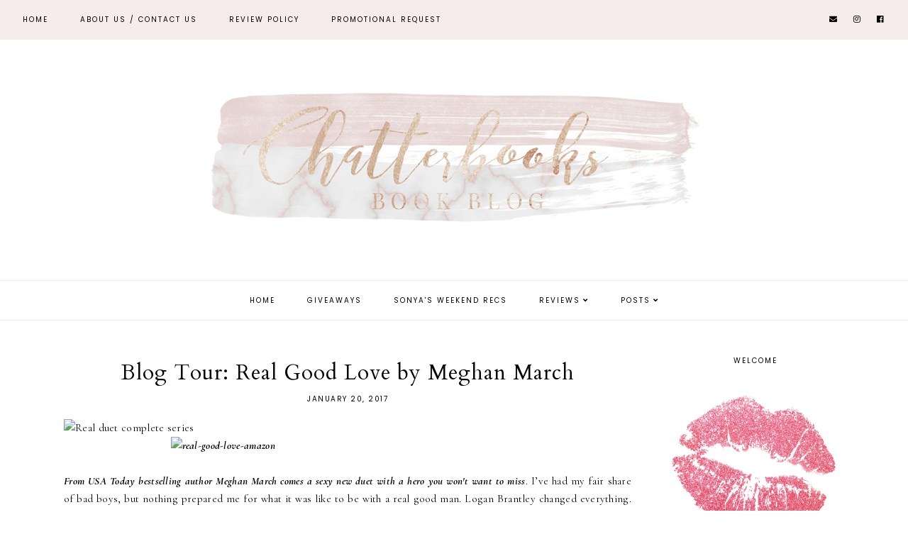

--- FILE ---
content_type: text/javascript; charset=UTF-8
request_url: http://chatterbooksbookblog.blogspot.com/feeds/posts/default/-/Sonya's%20reviews?alt=json-in-script&callback=related_results_labels_thumbs&max-results=30
body_size: 154381
content:
// API callback
related_results_labels_thumbs({"version":"1.0","encoding":"UTF-8","feed":{"xmlns":"http://www.w3.org/2005/Atom","xmlns$openSearch":"http://a9.com/-/spec/opensearchrss/1.0/","xmlns$blogger":"http://schemas.google.com/blogger/2008","xmlns$georss":"http://www.georss.org/georss","xmlns$gd":"http://schemas.google.com/g/2005","xmlns$thr":"http://purl.org/syndication/thread/1.0","id":{"$t":"tag:blogger.com,1999:blog-2864316112410122496"},"updated":{"$t":"2026-01-17T06:02:39.679-06:00"},"category":[{"term":"Reviews"},{"term":"ARC"},{"term":"Release Blitz"},{"term":"Sonya's reviews"},{"term":"Cover Reveal"},{"term":"Blog tour"},{"term":"Jessica's reviews"},{"term":"Annemarli's reviews"},{"term":"New Release"},{"term":"Excerpt Reveal"},{"term":"Annemarli's Review"},{"term":"dark romance"},{"term":"Review"},{"term":"contemporary romance"},{"term":"forbidden romance"},{"term":"Review Blitz"},{"term":"Blog tours"},{"term":"Book Review"},{"term":"new adult romance"},{"term":"favorite reads"},{"term":"Tamsin's reviews"},{"term":"Teaser Reveal"},{"term":"must read romance"},{"term":"Release Boost"},{"term":"Release Day Blitz"},{"term":"Release"},{"term":"Sonya's review"},{"term":"Review Tour"},{"term":"Teaser Blast"},{"term":"Denise's reviews"},{"term":"Book Tour"},{"term":"romance"},{"term":"Interviews"},{"term":"Review \u0026 Excerpt Tour"},{"term":"Release Day"},{"term":"Sonya's weekend recs"},{"term":"fantasy romance"},{"term":"Arcs"},{"term":"Excerpt Tour"},{"term":"Annemarli's reiews"},{"term":"Mafia Romance"},{"term":"Chapter Reveal"},{"term":"Giveaway"},{"term":"Release Promo"},{"term":"Sale Blitz"},{"term":"mystery\/thriller"},{"term":"new adult"},{"term":"Release Day Launch"},{"term":"Anne's Reviews"},{"term":"Double Review"},{"term":"Release Day Blast"},{"term":"Promotional Event"},{"term":"Release Blast"},{"term":"paranormal romance"},{"term":"Featured"},{"term":"Jessica's review"},{"term":"Release Promotion"},{"term":"Release Tour"},{"term":"Teaser Tuesday"},{"term":"Zee's reviews"},{"term":"favorites"},{"term":"releaseBlitz"},{"term":"series"},{"term":"Pre-Order Blast"},{"term":"Anne ARC"},{"term":"Blitz"},{"term":"Blurb Reveal"},{"term":"Clari's reviews"},{"term":"Mass Market Giveaway"},{"term":"Pre-Order Release"},{"term":"RVD"},{"term":"Release Day Promo"},{"term":"Release Post"},{"term":"Sale"},{"term":"Sonya Reviews"},{"term":"age gap"},{"term":"Cover Blast"},{"term":"Double Cover Reveal"},{"term":"Pre-Order Blitz"},{"term":"Re-Release"},{"term":"Release Push"},{"term":"Spotlight"},{"term":"erotica"},{"term":"except reveal"},{"term":"mindf*ck reads"},{"term":"Anthology"},{"term":"Duet series"},{"term":"Excerpt Blast"},{"term":"Jessica Reviews"},{"term":"NewRelease"},{"term":"Prologue Reveal"},{"term":"Reveal Announcement"},{"term":"Reverse harem"},{"term":"Sneak Peek"},{"term":"Sonya's"},{"term":"Top Reads 2023"},{"term":"Trailer Reveal"},{"term":"Triple Book Review"},{"term":"blog tour."},{"term":"duet"},{"term":"enemies-to-lovers"},{"term":"netgalley"},{"term":"release blitz."},{"term":"rom com"},{"term":"romantic suspense"},{"term":"small town romance"},{"term":"sony"},{"term":"thriller"},{"term":"weekend rec"}],"title":{"type":"text","$t":"          Chatterbooks Book Blog"},"subtitle":{"type":"html","$t":"Give us a story, and we'll talk about it."},"link":[{"rel":"http://schemas.google.com/g/2005#feed","type":"application/atom+xml","href":"http:\/\/chatterbooksbookblog.blogspot.com\/feeds\/posts\/default"},{"rel":"self","type":"application/atom+xml","href":"http:\/\/www.blogger.com\/feeds\/2864316112410122496\/posts\/default\/-\/Sonya%27s+reviews?alt=json-in-script\u0026max-results=30"},{"rel":"alternate","type":"text/html","href":"http:\/\/chatterbooksbookblog.blogspot.com\/search\/label\/Sonya%27s%20reviews"},{"rel":"hub","href":"http://pubsubhubbub.appspot.com/"},{"rel":"next","type":"application/atom+xml","href":"http:\/\/www.blogger.com\/feeds\/2864316112410122496\/posts\/default\/-\/Sonya%27s+reviews\/-\/Sonya%27s+reviews?alt=json-in-script\u0026start-index=31\u0026max-results=30"}],"author":[{"name":{"$t":"dreamybookchatter"},"uri":{"$t":"http:\/\/www.blogger.com\/profile\/15476985945187209365"},"email":{"$t":"noreply@blogger.com"},"gd$image":{"rel":"http://schemas.google.com/g/2005#thumbnail","width":"32","height":"32","src":"\/\/blogger.googleusercontent.com\/img\/b\/R29vZ2xl\/AVvXsEh_SHNEuUTktW2rlhal4vvftZzK9SIqg-6AaR3h9h-mEls498nYdkWG-pJGqNBCB2huBhwMIbxGX2KOz2OqygPMJsoyrqMAV17xrL6eDszcq8qHyd4V4XjTZOAEeGwduA\/s220\/0-1.jpg"}}],"generator":{"version":"7.00","uri":"http://www.blogger.com","$t":"Blogger"},"openSearch$totalResults":{"$t":"562"},"openSearch$startIndex":{"$t":"1"},"openSearch$itemsPerPage":{"$t":"30"},"entry":[{"id":{"$t":"tag:blogger.com,1999:blog-2864316112410122496.post-8856666531918125338"},"published":{"$t":"2025-11-25T23:39:00.001-06:00"},"updated":{"$t":"2025-11-25T23:40:38.494-06:00"},"category":[{"scheme":"http://www.blogger.com/atom/ns#","term":"favorite reads"},{"scheme":"http://www.blogger.com/atom/ns#","term":"Reviews"},{"scheme":"http://www.blogger.com/atom/ns#","term":"Sonya's reviews"}],"title":{"type":"text","$t":"Book Review: The Homemaker by Jewel E Ann"},"content":{"type":"html","$t":"\u003Cp\u003E\u003C\/p\u003E\u003Cdiv class=\"separator\" style=\"clear: both; text-align: center;\"\u003E\u003Cbr \/\u003E\u003C\/div\u003E\u003Cdiv class=\"separator\" style=\"clear: both; text-align: center;\"\u003E\u003Cbr \/\u003E\u003C\/div\u003E\u003Cdiv class=\"separator\" style=\"clear: both; text-align: center;\"\u003E\u003Ca href=\"https:\/\/blogger.googleusercontent.com\/img\/b\/R29vZ2xl\/AVvXsEjxpaqwWHI_YugeDYEL66FoFb4eofoX9vpIJCDFgCRFDPBJ1jnvqZuUtdYIfZYAc8Pe69tsqY0vhDCTNOhMl4PZy5m5E15tAsuHh_aB2Ta9RuOz94THyLXXgdPar153_kscr5Ea7JhHVFef8vZG_78evHkEoh3RfRS0Z6JRi4Q1Lmp29Vb09TRQvQxPQexb\/s1500\/1000000963.jpg\" style=\"margin-left: 1em; margin-right: 1em;\"\u003E\u003Cimg border=\"0\" data-original-height=\"1500\" data-original-width=\"938\" height=\"400\" src=\"https:\/\/blogger.googleusercontent.com\/img\/b\/R29vZ2xl\/AVvXsEjxpaqwWHI_YugeDYEL66FoFb4eofoX9vpIJCDFgCRFDPBJ1jnvqZuUtdYIfZYAc8Pe69tsqY0vhDCTNOhMl4PZy5m5E15tAsuHh_aB2Ta9RuOz94THyLXXgdPar153_kscr5Ea7JhHVFef8vZG_78evHkEoh3RfRS0Z6JRi4Q1Lmp29Vb09TRQvQxPQexb\/w250-h400\/1000000963.jpg\" width=\"250\" \/\u003E\u003C\/a\u003E\u003C\/div\u003E\u003Cdiv class=\"separator\" style=\"clear: both; text-align: center;\"\u003E\u003Cbr \/\u003E\u003C\/div\u003E\u003Cdiv class=\"separator\" style=\"clear: both; text-align: center;\"\u003E\u003Cb\u003ESynopsis\u003C\/b\u003E\u0026nbsp;\u003C\/div\u003E\u003Cp\u003E\u003Cbr \/\u003E\u003C\/p\u003E\u003Cspan face=\"\u0026quot;Proxima Nova\u0026quot;, Montserrat, Arial, sans-serif\" style=\"background-color: white; box-sizing: border-box; color: #1e1915; font-size: 16px; font-weight: 600;\"\u003EA romance inspired by TS “Fortnight”\u003C\/span\u003E\u003Cbr style=\"background-color: white; box-sizing: border-box; color: #1e1915; font-family: \u0026quot;Proxima Nova\u0026quot;, Montserrat, Arial, sans-serif; font-size: 16px; margin: 0px;\" \/\u003E\u003Cbr style=\"background-color: white; box-sizing: border-box; color: #1e1915; font-family: \u0026quot;Proxima Nova\u0026quot;, Montserrat, Arial, sans-serif; font-size: 16px; margin: 0px;\" \/\u003E\u003Cspan face=\"\u0026quot;Proxima Nova\u0026quot;, Montserrat, Arial, sans-serif\" style=\"background-color: white; box-sizing: border-box; color: #1e1915; font-size: 16px; font-weight: 600;\"\u003E\u003C\/span\u003E\u003Cspan face=\"\u0026quot;Proxima Nova\u0026quot;, Montserrat, Arial, sans-serif\" style=\"background-color: white; box-sizing: border-box; color: #1e1915; font-size: 16px; font-weight: 600;\"\u003EI was hers, but she was never mine.\u0026nbsp;\u003C\/span\u003E\u003Cbr style=\"background-color: white; box-sizing: border-box; color: #1e1915; font-family: \u0026quot;Proxima Nova\u0026quot;, Montserrat, Arial, sans-serif; font-size: 16px; margin: 0px;\" \/\u003E\u003Cbr style=\"background-color: white; box-sizing: border-box; color: #1e1915; font-family: \u0026quot;Proxima Nova\u0026quot;, Montserrat, Arial, sans-serif; font-size: 16px; margin: 0px;\" \/\u003E\u003Cspan face=\"\u0026quot;Proxima Nova\u0026quot;, Montserrat, Arial, sans-serif\" style=\"background-color: white; color: #1e1915; font-size: 16px;\"\u003EAlice Yates is the hired “homemaker” for the Morrisons, an affluent couple in Minneapolis. For Alice, it’s a dream job to dress up like a 1950s housewife and read romance novels to Mr. Morrison before his afternoon nap.\u0026nbsp;\u003C\/span\u003E\u003Cbr style=\"background-color: white; box-sizing: border-box; color: #1e1915; font-family: \u0026quot;Proxima Nova\u0026quot;, Montserrat, Arial, sans-serif; font-size: 16px; margin: 0px;\" \/\u003E\u003Cbr style=\"background-color: white; box-sizing: border-box; color: #1e1915; font-family: \u0026quot;Proxima Nova\u0026quot;, Montserrat, Arial, sans-serif; font-size: 16px; margin: 0px;\" \/\u003E\u003Cspan face=\"\u0026quot;Proxima Nova\u0026quot;, Montserrat, Arial, sans-serif\" style=\"background-color: white; color: #1e1915; font-size: 16px;\"\u003EBut when the Morrisons’ only daughter returns home for the summer with her fiancé, Alice comes face- to-face with her shattered past—the only threat to her perfect life.\u003C\/span\u003E\u003Cbr style=\"background-color: white; box-sizing: border-box; color: #1e1915; font-family: \u0026quot;Proxima Nova\u0026quot;, Montserrat, Arial, sans-serif; font-size: 16px; margin: 0px;\" \/\u003E\u003Cbr style=\"background-color: white; box-sizing: border-box; color: #1e1915; font-family: \u0026quot;Proxima Nova\u0026quot;, Montserrat, Arial, sans-serif; font-size: 16px; margin: 0px;\" \/\u003E\u003Cspan face=\"\u0026quot;Proxima Nova\u0026quot;, Montserrat, Arial, sans-serif\" style=\"background-color: white; color: #1e1915; font-size: 16px;\"\u003EEight years earlier, vacation rental owner Murphy Paddon had an impeccable vinyl record collection and did the most irresistible thing before kissing Alice, earning him a five-star rating. Their fortnight love affair was life-altering and ended tragically.\u0026nbsp;\u003C\/span\u003E\u003Cbr style=\"background-color: white; box-sizing: border-box; color: #1e1915; font-family: \u0026quot;Proxima Nova\u0026quot;, Montserrat, Arial, sans-serif; font-size: 16px; margin: 0px;\" \/\u003E\u003Cbr style=\"background-color: white; box-sizing: border-box; color: #1e1915; font-family: \u0026quot;Proxima Nova\u0026quot;, Montserrat, Arial, sans-serif; font-size: 16px; margin: 0px;\" \/\u003E\u003Cspan face=\"\u0026quot;Proxima Nova\u0026quot;, Montserrat, Arial, sans-serif\" style=\"background-color: white; color: #1e1915; font-size: 16px;\"\u003EMurphy doesn’t know if Alice remembers him or whether he should tell his fiancée that the hired-help living in the guesthouse is the woman who irreparably broke his heart. He needs closure, but will the lingering glances and silent yearning lead to the end or just the beginning?\u0026nbsp;\u003C\/span\u003E\u003Cbr style=\"background-color: white; box-sizing: border-box; color: #1e1915; font-family: \u0026quot;Proxima Nova\u0026quot;, Montserrat, Arial, sans-serif; font-size: 16px; margin: 0px;\" \/\u003E\u003Cbr style=\"background-color: white; box-sizing: border-box; color: #1e1915; font-family: \u0026quot;Proxima Nova\u0026quot;, Montserrat, Arial, sans-serif; font-size: 16px; margin: 0px;\" \/\u003E\u003Cspan face=\"\u0026quot;Proxima Nova\u0026quot;, Montserrat, Arial, sans-serif\" style=\"background-color: white; color: #1e1915; font-size: 16px;\"\u003EGrab your copy of The Homemaker, from USA Today and Wall Street Journal bestselling author, Jewel E. Ann, and lose yourself in this forbidden, high-stakes romance.\u003C\/span\u003E\u003Cbr \/\u003E\u0026nbsp;\u003Cp\u003E\u003C\/p\u003E\u003Cp\u003E\u003Cbr \/\u003E\u003C\/p\u003E\u003Cp\u003E\u003Cbr \/\u003E\u003C\/p\u003E\u003Cdiv class=\"separator\" style=\"clear: both; text-align: center;\"\u003E\u003Ca href=\"https:\/\/blogger.googleusercontent.com\/img\/b\/R29vZ2xl\/AVvXsEgBbU7Fcr2cvUKaH-JIrrlqXKHxFitL4-MThWHpD4XMc1Y_p5ZkohgFGhn32QL2r88-2UCLcE4pPfRP6y7Q0KXwfdiNdHJcMJp4kVCcJAfMLf1w6SpMhPiuNbkH72YRN1jjldXAIOuoRZ6WDyxRpYWrB7019xa2ai4xNE6TfDCI8s8dutpxDdOrR1IUpNDe\/s1024\/1000000968.png\" imageanchor=\"1\" style=\"margin-left: 1em; margin-right: 1em;\"\u003E\u003Cimg border=\"0\" data-original-height=\"1024\" data-original-width=\"819\" height=\"400\" src=\"https:\/\/blogger.googleusercontent.com\/img\/b\/R29vZ2xl\/AVvXsEgBbU7Fcr2cvUKaH-JIrrlqXKHxFitL4-MThWHpD4XMc1Y_p5ZkohgFGhn32QL2r88-2UCLcE4pPfRP6y7Q0KXwfdiNdHJcMJp4kVCcJAfMLf1w6SpMhPiuNbkH72YRN1jjldXAIOuoRZ6WDyxRpYWrB7019xa2ai4xNE6TfDCI8s8dutpxDdOrR1IUpNDe\/w320-h400\/1000000968.png\" width=\"320\" \/\u003E\u003C\/a\u003E\u003C\/div\u003E\u003Cbr \/\u003E\u003Cp\u003E\u003Cbr \/\u003E\u003C\/p\u003E\u003Cdiv style=\"background-color: white; box-sizing: border-box; color: #222222; font-family: \u0026quot;Open Sans\u0026quot;, Arial, Helvetica, sans-serif; font-size: 13px;\"\u003E\u003Cp style=\"box-sizing: border-box; margin: 0px 0px 10px; text-align: center;\"\u003E\u003Cspan style=\"box-sizing: border-box; font-weight: 700;\"\u003EDownload today or read for FREE with Kindle Unlimited\u003C\/span\u003E\u003C\/p\u003E\u003Cp style=\"box-sizing: border-box; margin: 0px 0px 10px; text-align: center;\"\u003EAmazon:\u0026nbsp;\u003Ca data-saferedirecturl=\"https:\/\/www.google.com\/url?q=https:\/\/exoobz.clicks.mlsend.com\/td\/cl\/eyJ2Ijoie1wiYVwiOjEwNjk5MjEsXCJsXCI6MTY2ODA4MTA2NzMyMzU2ODA3LFwiclwiOjE2NjgwODExOTA3NzI0MTk1Nn0iLCJzIjoiYTY0M2JlNmViNzM5YjE1NiJ9\u0026amp;source=gmail\u0026amp;ust=1759277154478000\u0026amp;usg=AOvVaw0sTWdI_793DujNGVhl2VA-\" href=\"https:\/\/exoobz.clicks.mlsend.com\/td\/cl\/eyJ2Ijoie1wiYVwiOjEwNjk5MjEsXCJsXCI6MTY2ODA4MTA2NzMyMzU2ODA3LFwiclwiOjE2NjgwODExOTA3NzI0MTk1Nn0iLCJzIjoiYTY0M2JlNmViNzM5YjE1NiJ9\" rel=\"noopener\" style=\"background: 0px 0px; box-sizing: border-box; color: #f3bec3; text-decoration-line: none; transition: 0.31s;\" target=\"_blank\"\u003Ehttps:\/\/bit.ly\/3UPLWuG\u003C\/a\u003E\u003C\/p\u003E\u003Cp style=\"box-sizing: border-box; margin: 0px 0px 10px; text-align: center;\"\u003EAmazon Worldwide:\u0026nbsp;\u003Ca data-saferedirecturl=\"https:\/\/www.google.com\/url?q=https:\/\/exoobz.clicks.mlsend.com\/td\/cl\/eyJ2Ijoie1wiYVwiOjEwNjk5MjEsXCJsXCI6MTY2ODA4MTA2NzM2NTUxMTEyLFwiclwiOjE2NjgwODExOTA3NzI0MTk1Nn0iLCJzIjoiNDdlZGFhODA0NGIyNjM5OCJ9\u0026amp;source=gmail\u0026amp;ust=1759277154478000\u0026amp;usg=AOvVaw1twwCg0dTrup2dB2phTy3v\" href=\"https:\/\/exoobz.clicks.mlsend.com\/td\/cl\/eyJ2Ijoie1wiYVwiOjEwNjk5MjEsXCJsXCI6MTY2ODA4MTA2NzM2NTUxMTEyLFwiclwiOjE2NjgwODExOTA3NzI0MTk1Nn0iLCJzIjoiNDdlZGFhODA0NGIyNjM5OCJ9\" rel=\"noopener\" style=\"background: 0px 0px; box-sizing: border-box; color: #f3bec3; text-decoration-line: none; transition: 0.31s;\" target=\"_blank\"\u003Ehttps:\/\/mybook.to\/S26fj\u003C\/a\u003E\u003C\/p\u003E\u003Cp style=\"box-sizing: border-box; margin: 0px 0px 10px; text-align: center;\"\u003EAudible:\u0026nbsp;\u003Ca data-saferedirecturl=\"https:\/\/www.google.com\/url?q=https:\/\/exoobz.clicks.mlsend.com\/td\/cl\/eyJ2Ijoie1wiYVwiOjEwNjk5MjEsXCJsXCI6MTY2ODA4MTA2NzQxNzkzOTkzLFwiclwiOjE2NjgwODExOTA3NzI0MTk1Nn0iLCJzIjoiNmE5MTZhZWMxNDg2ZDZlZCJ9\u0026amp;source=gmail\u0026amp;ust=1759277154478000\u0026amp;usg=AOvVaw33ci0z1Y5zXTK2OyfpznG3\" href=\"https:\/\/exoobz.clicks.mlsend.com\/td\/cl\/eyJ2Ijoie1wiYVwiOjEwNjk5MjEsXCJsXCI6MTY2ODA4MTA2NzQxNzkzOTkzLFwiclwiOjE2NjgwODExOTA3NzI0MTk1Nn0iLCJzIjoiNmE5MTZhZWMxNDg2ZDZlZCJ9\" rel=\"noopener\" style=\"background: 0px 0px; box-sizing: border-box; color: #f3bec3; text-decoration-line: none; transition: 0.31s;\" target=\"_blank\"\u003Ehttp:\/\/bit.ly\/4nu17pZ\u003C\/a\u003E\u003C\/p\u003E\u003Cp style=\"box-sizing: border-box; margin: 0px 0px 10px; text-align: center;\"\u003E\u003Cbr \/\u003E\u003C\/p\u003E\u003Cp style=\"box-sizing: border-box; margin: 0px 0px 10px; text-align: center;\"\u003E\u003Cbr \/\u003E\u003C\/p\u003E\u003Cdiv class=\"separator\" style=\"clear: both; text-align: center;\"\u003E\u003Ca href=\"https:\/\/blogger.googleusercontent.com\/img\/b\/R29vZ2xl\/AVvXsEjHxF-beCMPJafNc2ESaQjO__wadRQ8k-epZlOAwSZEzpdlBA2A6EgTPkNf6DRtE2A7rnqP6NysTglckVSUKpmCXlTOsse0jQ-MBD2A8RabFoOyh-mYVKupnb6Dgq-EvbTm03szR-Hms0Ze3XRXUynHIjX2D5UKku00Sq1LWlWWdEB1BREq6ih2LqtJbmOs\/s2048\/wordswag_1601694258278.png\" style=\"margin-left: 1em; margin-right: 1em;\"\u003E\u003Cimg border=\"0\" data-original-height=\"1913\" data-original-width=\"2048\" height=\"299\" src=\"https:\/\/blogger.googleusercontent.com\/img\/b\/R29vZ2xl\/AVvXsEjHxF-beCMPJafNc2ESaQjO__wadRQ8k-epZlOAwSZEzpdlBA2A6EgTPkNf6DRtE2A7rnqP6NysTglckVSUKpmCXlTOsse0jQ-MBD2A8RabFoOyh-mYVKupnb6Dgq-EvbTm03szR-Hms0Ze3XRXUynHIjX2D5UKku00Sq1LWlWWdEB1BREq6ih2LqtJbmOs\/s320\/wordswag_1601694258278.png\" width=\"320\" \/\u003E\u003C\/a\u003E\u003C\/div\u003E\u003Cdiv class=\"separator\" style=\"clear: both; text-align: center;\"\u003E\u003Cbr \/\u003E\u003C\/div\u003E\u003Cdiv class=\"separator\" style=\"clear: both; text-align: center;\"\u003E\u003Cbr \/\u003E\u003C\/div\u003E\u003Cdiv class=\"separator\" style=\"clear: both; text-align: center;\"\u003E\u003Cbr \/\u003E\u003C\/div\u003E\u003Cdiv class=\"separator\" style=\"clear: both; text-align: center;\"\u003E\u003Ca href=\"https:\/\/ibb.co\/Jwj91xS2\" rel=\"nofollow noopener\" style=\"color: #00635d; font-family: Merriweather, Georgia, serif; font-size: 14px; text-align: left;\"\u003E\u003Cimg alt=\"1764130570196\" class=\"gr-hostedUserImg\" src=\"https:\/\/i.gr-assets.com\/images\/S\/compressed.photo.goodreads.com\/hostedimages\/1764131385i\/37397607._SX540_.png\" style=\"border: 0px; max-width: 100%;\" \/\u003E\u003C\/a\u003E\u003Cbr style=\"color: #181818; font-family: Merriweather, Georgia, serif; font-size: 14px; text-align: left;\" \/\u003E\u003Cbr style=\"color: #181818; font-family: Merriweather, Georgia, serif; font-size: 14px; text-align: left;\" \/\u003E\u003Cspan style=\"color: #181818; font-family: Merriweather, Georgia, serif; font-size: 14px; text-align: left;\"\u003EDo you know that exact moment when you breathe a big sigh and feel emotional? You can't exactly pinpoint everything but you know. You know that you've just experienced something beyond comforting and like having a warm blanket and your favorite hot chocolate, you’re at peace. You’re treasuring the familiarity and you're closing your eyes a little bit longer because you want nothing more than to stay in the moment. I felt this deeply and even though I read the final sentence that put a huge smile on my face, I would give anything to go back for a little while and just say “Hi”.\u003C\/span\u003E\u003Cbr style=\"color: #181818; font-family: Merriweather, Georgia, serif; font-size: 14px; text-align: left;\" \/\u003E\u003Cbr style=\"color: #181818; font-family: Merriweather, Georgia, serif; font-size: 14px; text-align: left;\" \/\u003E\u003Cspan style=\"color: #181818; font-family: Merriweather, Georgia, serif; font-size: 14px; text-align: left;\"\u003EImagine getting an out of this world dream job that not only pays well, but some might call it pearl clutching. For Alice, it's the best thing that has happened to her in a long time and she's determined to excel at it. Being a Homemaker for a wealthy couple is not only rewarding, but it makes her find a sense of purpose and stability. But Alice is about to have her safety rocked when she comes face to face with the man who changed everything for her eight years ago.\u003C\/span\u003E\u003Cbr style=\"color: #181818; font-family: Merriweather, Georgia, serif; font-size: 14px; text-align: left;\" \/\u003E\u003Cbr style=\"color: #181818; font-family: Merriweather, Georgia, serif; font-size: 14px; text-align: left;\" \/\u003E\u003Ca href=\"https:\/\/imgbb.com\/\" rel=\"nofollow noopener\" style=\"color: #00635d; font-family: Merriweather, Georgia, serif; font-size: 14px; text-align: left;\"\u003E\u003Cimg alt=\"68747470733a2f2f73332e616d617a6f6e6177732e636f6d2f776174747061642d6d656469612d736572766963652f53746f\" class=\"gr-hostedUserImg\" src=\"https:\/\/images.gr-assets.com\/hostedimages\/1764134529ra\/37397688.gif\" style=\"border: 0px; max-width: 100%;\" \/\u003E\u003C\/a\u003E\u003Cbr style=\"color: #181818; font-family: Merriweather, Georgia, serif; font-size: 14px; text-align: left;\" \/\u003E\u003Cbr style=\"color: #181818; font-family: Merriweather, Georgia, serif; font-size: 14px; text-align: left;\" \/\u003E\u003Cspan style=\"color: #181818; font-family: Merriweather, Georgia, serif; font-size: 14px; text-align: left;\"\u003EThey say time heals all wounds but Murphy, that’s the biggest lie he's ever heard. Time makes it harder because you're constantly in the state of “What Ifs” and moving on is a hard choice. Deciding to stay with his fiancé ‘s family for the summer, Murphy never expected to see the one person that derailed his life all those years ago. One look and he's staring at his past and the “What Ifs” all over again. Will he survive hurricane Alice again?\u003C\/span\u003E\u003Cbr style=\"color: #181818; font-family: Merriweather, Georgia, serif; font-size: 14px; text-align: left;\" \/\u003E\u003Cbr style=\"color: #181818; font-family: Merriweather, Georgia, serif; font-size: 14px; text-align: left;\" \/\u003E\u003Cbr style=\"color: #181818; font-family: Merriweather, Georgia, serif; font-size: 14px; text-align: left;\" \/\u003E\u003Cspan style=\"color: #181818; font-family: Merriweather, Georgia, serif; font-size: 14px; text-align: left;\"\u003EI've said this time and time again but I honestly have no clue what this author sprinkles in her books!!! And don't even get me started on the angst! I'm genuinely scared to check my blood pressure right now! These characters will take you to every possible place you can imagine and you will not be the same person. After leaving Angerville, I went to Ecstasylane but had to take a quick detour to heartbreak land, only to end up in wrong timing ville and run out of gas. This ultimately stressed me the hell out but would I do this all over again just to get to that ending?\u003C\/span\u003E\u003Cbr style=\"color: #181818; font-family: Merriweather, Georgia, serif; font-size: 14px; text-align: left;\" \/\u003E\u003Cbr style=\"color: #181818; font-family: Merriweather, Georgia, serif; font-size: 14px; text-align: left;\" \/\u003E\u003Ca href=\"https:\/\/imgbb.com\/\" rel=\"nofollow noopener\" style=\"color: #00635d; font-family: Merriweather, Georgia, serif; font-size: 14px; text-align: left;\"\u003E\u003Cimg alt=\"hell-yeah-anna-kendrick-y1bkasmmxp857q8e\" class=\"gr-hostedUserImg\" src=\"https:\/\/images.gr-assets.com\/hostedimages\/1764131426ra\/37397608.gif\" style=\"border: 0px; max-width: 100%;\" \/\u003E\u003C\/a\u003E\u003Cbr style=\"color: #181818; font-family: Merriweather, Georgia, serif; font-size: 14px; text-align: left;\" \/\u003E\u003Cbr style=\"color: #181818; font-family: Merriweather, Georgia, serif; font-size: 14px; text-align: left;\" \/\u003E\u003Cspan style=\"color: #181818; font-family: Merriweather, Georgia, serif; font-size: 14px; text-align: left;\"\u003EI cannot wait to see what the next book is going to be about along with the main characters. Ms. Jewel barely left a crumb trail for us to follow but if my instincts are right, then we're in for a one heck of a ride for book 2! If you're looking for a sweet second chance romance, this book is NOT for you. You want your heart ripped out and speed dialing your therapist?? Let me introduce you to this emotional torture of it hurts but it feels so good\u0026nbsp;\u003C\/span\u003E\u003Cb style=\"color: #181818; font-family: Merriweather, Georgia, serif; font-size: 14px; text-align: left;\"\u003E“The Homemaker”.\u003C\/b\u003E\u003Cspan style=\"color: #181818; font-family: Merriweather, Georgia, serif; font-size: 14px; text-align: left;\"\u003E\u0026nbsp;You’re welcome.\u003C\/span\u003E\u003C\/div\u003E\u003Cdiv class=\"separator\" style=\"clear: both; text-align: center;\"\u003E\u003Cbr \/\u003E\u003C\/div\u003E\u003Cdiv class=\"separator\" style=\"clear: both; text-align: center;\"\u003E\u003Cbr \/\u003E\u003C\/div\u003E\u003Cdiv class=\"separator\" style=\"clear: both; text-align: center;\"\u003E\u003Cbr \/\u003E\u003C\/div\u003E\u003Cdiv class=\"separator\" style=\"clear: both; text-align: center;\"\u003E\u003Cbr \/\u003E\u003C\/div\u003E\u003Cdiv class=\"separator\" style=\"clear: both; text-align: center;\"\u003E\u003Cbr \/\u003E\u003C\/div\u003E\u003Cdiv class=\"separator\" style=\"clear: both; text-align: center;\"\u003E\u003Cp dir=\"ltr\" style=\"border: 0px; color: black; font-family: \u0026quot;Cormorant Garamond\u0026quot;, serif; font-size: 15px; letter-spacing: 0.3px; line-height: 1.656; margin: 0pt 0px; padding: 0px; vertical-align: baseline;\"\u003E\u003Cspan style=\"background-color: transparent; border: 0px; font-family: Georgia; font-size: 14pt; font-variant-alternates: normal; font-variant-east-asian: normal; font-variant-numeric: normal; font-variant-position: normal; font-weight: 700; margin: 0px; padding: 0px; vertical-align: baseline; white-space-collapse: preserve;\"\u003EMeet \u0026nbsp;Jewel E. Ann\u003C\/span\u003E\u003C\/p\u003E\u003Cp dir=\"ltr\" style=\"border: 0px; color: black; font-family: \u0026quot;Cormorant Garamond\u0026quot;, serif; font-size: 15px; letter-spacing: 0.3px; line-height: 1.656; margin: 0pt 0px; padding: 0px; vertical-align: baseline;\"\u003E\u003Cspan style=\"background-color: transparent; border: 0px; font-family: Georgia; font-size: 14pt; font-variant-alternates: normal; font-variant-east-asian: normal; font-variant-numeric: normal; font-variant-position: normal; font-weight: 700; margin: 0px; padding: 0px; vertical-align: baseline; white-space-collapse: preserve;\"\u003E\u003Cspan style=\"border: none; display: inline-block; height: 439px; margin: 0px; overflow: hidden; padding: 0px; vertical-align: baseline; width: 293px;\"\u003E\u003Cimg height=\"439\" src=\"https:\/\/lh3.googleusercontent.com\/oWrodJVU0jz5Tz24EbTeJ9YAmInNIDPuk0LPIo4Y3j6MTudHv7XK2umpN5KRAnBkn9jOfU2nViLY3LyOMI08UlV6dTWfVBpQjWey3sKhPtyX0kM2mczrjOTmE4NkGQn5bj8tp74Y5cRfNMYpL9eCdw\" style=\"border: 0px; height: auto; margin: 0px; max-width: 100%; padding: 0px; vertical-align: baseline;\" width=\"293\" \/\u003E\u003C\/span\u003E\u003C\/span\u003E\u003C\/p\u003E\u003Cp style=\"border: 0px; color: black; font-family: \u0026quot;Cormorant Garamond\u0026quot;, serif; font-size: 15px; letter-spacing: 0.3px; margin: 0px; padding: 0px; text-align: justify; vertical-align: baseline;\"\u003E\u003Cbr \/\u003E\u003C\/p\u003E\u003Cp style=\"border: 0px; color: black; font-family: \u0026quot;Cormorant Garamond\u0026quot;, serif; font-size: 15px; letter-spacing: 0.3px; margin: 0px; padding: 0px; text-align: justify; vertical-align: baseline;\"\u003E\u003Cbr \/\u003E\u003C\/p\u003E\u003Cp style=\"border: 0px; color: black; font-family: \u0026quot;Cormorant Garamond\u0026quot;, serif; font-size: 15px; letter-spacing: 0.3px; margin: 0px; padding: 0px; text-align: justify; vertical-align: baseline;\"\u003E\u003Cbr \/\u003E\u003C\/p\u003E\u003Cp dir=\"ltr\" style=\"border: 0px; color: black; font-family: \u0026quot;Cormorant Garamond\u0026quot;, serif; font-size: 15px; letter-spacing: 0.3px; line-height: 1.656; margin: 0pt 0px; padding: 0px; vertical-align: baseline;\"\u003E\u003Cspan style=\"background-color: transparent; border: 0px; font-family: Georgia; font-size: 12pt; font-variant-alternates: normal; font-variant-east-asian: normal; font-variant-numeric: normal; font-variant-position: normal; margin: 0px; padding: 0px; vertical-align: baseline; white-space-collapse: preserve;\"\u003EJewel is a\u0026nbsp;\u003C\/span\u003E\u003Cspan style=\"background-color: transparent; border: 0px; font-family: Georgia; font-size: 12pt; font-style: italic; font-variant-alternates: normal; font-variant-east-asian: normal; font-variant-numeric: normal; font-variant-position: normal; margin: 0px; padding: 0px; vertical-align: baseline; white-space-collapse: preserve;\"\u003EWall Street Journal\u003C\/span\u003E\u003Cspan style=\"background-color: transparent; border: 0px; font-family: Georgia; font-size: 12pt; font-variant-alternates: normal; font-variant-east-asian: normal; font-variant-numeric: normal; font-variant-position: normal; margin: 0px; padding: 0px; vertical-align: baseline; white-space-collapse: preserve;\"\u003E\u0026nbsp;\u0026amp;\u003C\/span\u003E\u003Cspan style=\"background-color: transparent; border: 0px; font-family: Georgia; font-size: 12pt; font-style: italic; font-variant-alternates: normal; font-variant-east-asian: normal; font-variant-numeric: normal; font-variant-position: normal; margin: 0px; padding: 0px; vertical-align: baseline; white-space-collapse: preserve;\"\u003E\u0026nbsp;USA Today\u003C\/span\u003E\u003Cspan style=\"background-color: transparent; border: 0px; font-family: Georgia; font-size: 12pt; font-variant-alternates: normal; font-variant-east-asian: normal; font-variant-numeric: normal; font-variant-position: normal; margin: 0px; padding: 0px; vertical-align: baseline; white-space-collapse: preserve;\"\u003E\u0026nbsp;bestselling author with a quirky sense of humor. When she's not saving the planet one tree at a time, you can find her role modeling questionable behavior to her three boys, binge-watching Netflix with her husband, and writing mind-bending romance.\u0026nbsp;\u003C\/span\u003E\u003C\/p\u003E\u003Cp dir=\"ltr\" style=\"border: 0px; color: black; font-family: \u0026quot;Cormorant Garamond\u0026quot;, serif; font-size: 15px; letter-spacing: 0.3px; line-height: 1.656; margin: 0pt 0px; padding: 0px; vertical-align: baseline;\"\u003E\u003Cspan style=\"background-color: transparent; border: 0px; font-family: Georgia; font-size: 12pt; font-variant-alternates: normal; font-variant-east-asian: normal; font-variant-numeric: normal; font-variant-position: normal; margin: 0px; padding: 0px; vertical-align: baseline; white-space-collapse: preserve;\"\u003E\u0026nbsp;\u003C\/span\u003E\u003C\/p\u003E\u003Cp dir=\"ltr\" style=\"border: 0px; color: black; font-family: \u0026quot;Cormorant Garamond\u0026quot;, serif; font-size: 15px; letter-spacing: 0.3px; line-height: 1.656; margin: 0pt 0px; padding: 0px; vertical-align: baseline;\"\u003E\u003Cspan style=\"background-color: transparent; border: 0px; font-family: Georgia; font-size: 12pt; font-variant-alternates: normal; font-variant-east-asian: normal; font-variant-numeric: normal; font-variant-position: normal; font-weight: 700; margin: 0px; padding: 0px; vertical-align: baseline; white-space-collapse: preserve;\"\u003EConnect with Jewel\u003C\/span\u003E\u003C\/p\u003E\u003Cp style=\"border: 0px; color: black; font-family: \u0026quot;Cormorant Garamond\u0026quot;, serif; font-size: 15px; letter-spacing: 0.3px; margin: 0px; padding: 0px; text-align: justify; vertical-align: baseline;\"\u003E\u003Cbr \/\u003E\u003C\/p\u003E\u003Cp dir=\"ltr\" style=\"border: 0px; color: black; font-family: \u0026quot;Cormorant Garamond\u0026quot;, serif; font-size: 15px; letter-spacing: 0.3px; line-height: 1.656; margin: 0pt 0px; padding: 0px; vertical-align: baseline;\"\u003E\u003Cspan style=\"background-color: transparent; border: 0px; font-family: Georgia; font-size: 12pt; font-variant-alternates: normal; font-variant-east-asian: normal; font-variant-numeric: normal; font-variant-position: normal; margin: 0px; padding: 0px; vertical-align: baseline; white-space-collapse: preserve;\"\u003EWebsite:\u003C\/span\u003E\u003Ca href=\"https:\/\/www.jeweleann.com\/\" style=\"background-image: linear-gradient(transparent 0px, rgb(241, 224, 224) 0px); background-position: 0px 0.7em; background-repeat: no-repeat; border: 0px; color: black; margin: 0px; padding: 0px; text-decoration-line: none; transition: 0.5s; vertical-align: baseline;\"\u003E\u003Cspan style=\"background-color: transparent; border: 0px; font-family: Georgia; font-size: 12pt; font-variant-alternates: normal; font-variant-east-asian: normal; font-variant-numeric: normal; font-variant-position: normal; margin: 0px; padding: 0px; vertical-align: baseline; white-space-collapse: preserve;\"\u003E\u0026nbsp;\u003C\/span\u003E\u003Cspan style=\"background-color: transparent; border: 0px; color: #1155cc; font-family: Georgia; font-size: 12pt; font-variant-alternates: normal; font-variant-east-asian: normal; font-variant-numeric: normal; font-variant-position: normal; margin: 0px; padding: 0px; text-decoration-line: underline; text-decoration-skip-ink: none; vertical-align: baseline; white-space-collapse: preserve;\"\u003Ehttps:\/\/www.jeweleann.com\u003C\/span\u003E\u003C\/a\u003E\u003C\/p\u003E\u003Cp dir=\"ltr\" style=\"border: 0px; color: black; font-family: \u0026quot;Cormorant Garamond\u0026quot;, serif; font-size: 15px; letter-spacing: 0.3px; line-height: 1.656; margin: 0pt 0px; padding: 0px; vertical-align: baseline;\"\u003E\u003Cspan style=\"background-color: transparent; border: 0px; font-family: Georgia; font-size: 12pt; font-variant-alternates: normal; font-variant-east-asian: normal; font-variant-numeric: normal; font-variant-position: normal; margin: 0px; padding: 0px; vertical-align: baseline; white-space-collapse: preserve;\"\u003EGoodreads:\u003C\/span\u003E\u003Ca href=\"https:\/\/www.goodreads.com\/author\/show\/7505427.Jewel_E_Ann\" style=\"background-image: linear-gradient(transparent 0px, rgb(241, 224, 224) 0px); background-position: 0px 0.7em; background-repeat: no-repeat; border: 0px; color: black; margin: 0px; padding: 0px; text-decoration-line: none; transition: 0.5s; vertical-align: baseline;\"\u003E\u003Cspan style=\"background-color: transparent; border: 0px; font-family: Georgia; font-size: 12pt; font-variant-alternates: normal; font-variant-east-asian: normal; font-variant-numeric: normal; font-variant-position: normal; margin: 0px; padding: 0px; vertical-align: baseline; white-space-collapse: preserve;\"\u003E\u0026nbsp;\u003C\/span\u003E\u003Cspan style=\"background-color: transparent; border: 0px; color: #1155cc; font-family: Georgia; font-size: 12pt; font-variant-alternates: normal; font-variant-east-asian: normal; font-variant-numeric: normal; font-variant-position: normal; margin: 0px; padding: 0px; text-decoration-line: underline; text-decoration-skip-ink: none; vertical-align: baseline; white-space-collapse: preserve;\"\u003Ehttps:\/\/www.goodreads.com\/author\/show\/7505427.Jewel_E_Ann\u003C\/span\u003E\u003C\/a\u003E\u003C\/p\u003E\u003Cp dir=\"ltr\" style=\"border: 0px; color: black; font-family: \u0026quot;Cormorant Garamond\u0026quot;, serif; font-size: 15px; letter-spacing: 0.3px; line-height: 1.656; margin: 0pt 0px; padding: 0px; vertical-align: baseline;\"\u003E\u003Cspan style=\"background-color: transparent; border: 0px; font-family: Georgia; font-size: 12pt; font-variant-alternates: normal; font-variant-east-asian: normal; font-variant-numeric: normal; font-variant-position: normal; margin: 0px; padding: 0px; vertical-align: baseline; white-space-collapse: preserve;\"\u003EAmazon:\u003C\/span\u003E\u003Ca href=\"https:\/\/www.amazon.com\/Jewel-E-Ann\/e\/B00IJYHDIG\/\" style=\"background-image: linear-gradient(transparent 0px, rgb(241, 224, 224) 0px); background-position: 0px 0.7em; background-repeat: no-repeat; border: 0px; color: black; margin: 0px; padding: 0px; text-decoration-line: none; transition: 0.5s; vertical-align: baseline;\"\u003E\u003Cspan style=\"background-color: transparent; border: 0px; font-family: Georgia; font-size: 12pt; font-variant-alternates: normal; font-variant-east-asian: normal; font-variant-numeric: normal; font-variant-position: normal; margin: 0px; padding: 0px; vertical-align: baseline; white-space-collapse: preserve;\"\u003E\u0026nbsp;\u003C\/span\u003E\u003Cspan style=\"background-color: transparent; border: 0px; color: #1155cc; font-family: Georgia; font-size: 12pt; font-variant-alternates: normal; font-variant-east-asian: normal; font-variant-numeric: normal; font-variant-position: normal; margin: 0px; padding: 0px; text-decoration-line: underline; text-decoration-skip-ink: none; vertical-align: baseline; white-space-collapse: preserve;\"\u003Ehttps:\/\/www.amazon.com\/Jewel-E-Ann\/e\/B00IJYHDIG\/\u003C\/span\u003E\u003C\/a\u003E\u003C\/p\u003E\u003Cp dir=\"ltr\" style=\"border: 0px; color: black; font-family: \u0026quot;Cormorant Garamond\u0026quot;, serif; font-size: 15px; letter-spacing: 0.3px; line-height: 1.656; margin: 0pt 0px; padding: 0px; vertical-align: baseline;\"\u003E\u003Cspan style=\"background-color: transparent; border: 0px; font-family: Georgia; font-size: 12pt; font-variant-alternates: normal; font-variant-east-asian: normal; font-variant-numeric: normal; font-variant-position: normal; margin: 0px; padding: 0px; vertical-align: baseline; white-space-collapse: preserve;\"\u003EFacebook:\u003C\/span\u003E\u003Ca href=\"https:\/\/www.facebook.com\/authorjeweleann\" style=\"background-image: linear-gradient(transparent 0px, rgb(241, 224, 224) 0px); background-position: 0px 0.7em; background-repeat: no-repeat; border: 0px; color: black; margin: 0px; padding: 0px; text-decoration-line: none; transition: 0.5s; vertical-align: baseline;\"\u003E\u003Cspan style=\"background-color: transparent; border: 0px; font-family: Georgia; font-size: 12pt; font-variant-alternates: normal; font-variant-east-asian: normal; font-variant-numeric: normal; font-variant-position: normal; margin: 0px; padding: 0px; vertical-align: baseline; white-space-collapse: preserve;\"\u003E\u0026nbsp;\u003C\/span\u003E\u003Cspan style=\"background-color: transparent; border: 0px; color: #1155cc; font-family: Georgia; font-size: 12pt; font-variant-alternates: normal; font-variant-east-asian: normal; font-variant-numeric: normal; font-variant-position: normal; margin: 0px; padding: 0px; text-decoration-line: underline; text-decoration-skip-ink: none; vertical-align: baseline; white-space-collapse: preserve;\"\u003Ehttps:\/\/www.facebook.com\/authorjeweleann\u003C\/span\u003E\u003C\/a\u003E\u003C\/p\u003E\u003Cp dir=\"ltr\" style=\"border: 0px; color: black; font-family: \u0026quot;Cormorant Garamond\u0026quot;, serif; font-size: 15px; letter-spacing: 0.3px; line-height: 1.656; margin: 0pt 0px; padding: 0px; vertical-align: baseline;\"\u003E\u003Cspan style=\"background-color: transparent; border: 0px; font-family: Georgia; font-size: 12pt; font-variant-alternates: normal; font-variant-east-asian: normal; font-variant-numeric: normal; font-variant-position: normal; margin: 0px; padding: 0px; vertical-align: baseline; white-space-collapse: preserve;\"\u003EFacebook Group:\u003C\/span\u003E\u003Ca href=\"https:\/\/www.facebook.com\/groups\/485996228236493\" style=\"background-image: linear-gradient(transparent 0px, rgb(241, 224, 224) 0px); background-position: 0px 0.7em; background-repeat: no-repeat; border: 0px; color: black; margin: 0px; padding: 0px; text-decoration-line: none; transition: 0.5s; vertical-align: baseline;\"\u003E\u003Cspan style=\"background-color: transparent; border: 0px; font-family: Georgia; font-size: 12pt; font-variant-alternates: normal; font-variant-east-asian: normal; font-variant-numeric: normal; font-variant-position: normal; margin: 0px; padding: 0px; vertical-align: baseline; white-space-collapse: preserve;\"\u003E\u0026nbsp;\u003C\/span\u003E\u003Cspan style=\"background-color: transparent; border: 0px; color: #1155cc; font-family: Georgia; font-size: 12pt; font-variant-alternates: normal; font-variant-east-asian: normal; font-variant-numeric: normal; font-variant-position: normal; margin: 0px; padding: 0px; text-decoration-line: underline; text-decoration-skip-ink: none; vertical-align: baseline; white-space-collapse: preserve;\"\u003Ehttps:\/\/www.facebook.com\/groups\/485996228236493\u003C\/span\u003E\u003C\/a\u003E\u003C\/p\u003E\u003Cp dir=\"ltr\" style=\"border: 0px; color: black; font-family: \u0026quot;Cormorant Garamond\u0026quot;, serif; font-size: 15px; letter-spacing: 0.3px; line-height: 1.656; margin: 0pt 0px; padding: 0px; vertical-align: baseline;\"\u003E\u003Cspan style=\"background-color: transparent; border: 0px; font-family: Georgia; font-size: 12pt; font-variant-alternates: normal; font-variant-east-asian: normal; font-variant-numeric: normal; font-variant-position: normal; margin: 0px; padding: 0px; vertical-align: baseline; white-space-collapse: preserve;\"\u003EInstagram:\u003C\/span\u003E\u003Ca href=\"https:\/\/www.instagram.com\/authorjeweleann\/\" style=\"background-image: linear-gradient(transparent 0px, rgb(241, 224, 224) 0px); background-position: 0px 0.7em; background-repeat: no-repeat; border: 0px; color: black; margin: 0px; padding: 0px; text-decoration-line: none; transition: 0.5s; vertical-align: baseline;\"\u003E\u003Cspan style=\"background-color: transparent; border: 0px; font-family: Georgia; font-size: 12pt; font-variant-alternates: normal; font-variant-east-asian: normal; font-variant-numeric: normal; font-variant-position: normal; margin: 0px; padding: 0px; vertical-align: baseline; white-space-collapse: preserve;\"\u003E\u0026nbsp;\u003C\/span\u003E\u003Cspan style=\"background-color: transparent; border: 0px; color: #1155cc; font-family: Georgia; font-size: 12pt; font-variant-alternates: normal; font-variant-east-asian: normal; font-variant-numeric: normal; font-variant-position: normal; margin: 0px; padding: 0px; text-decoration-line: underline; text-decoration-skip-ink: none; vertical-align: baseline; white-space-collapse: preserve;\"\u003Ehttps:\/\/www.instagram.com\/authorjeweleann\/\u003C\/span\u003E\u003C\/a\u003E\u003C\/p\u003E\u003Cp dir=\"ltr\" style=\"border: 0px; color: black; font-family: \u0026quot;Cormorant Garamond\u0026quot;, serif; font-size: 15px; letter-spacing: 0.3px; line-height: 1.656; margin: 0pt 0px; padding: 0px; vertical-align: baseline;\"\u003E\u003Cspan style=\"background-color: transparent; border: 0px; font-family: Georgia; font-size: 12pt; font-variant-alternates: normal; font-variant-east-asian: normal; font-variant-numeric: normal; font-variant-position: normal; margin: 0px; padding: 0px; vertical-align: baseline; white-space-collapse: preserve;\"\u003ETwitter:\u003C\/span\u003E\u003Ca href=\"https:\/\/twitter.com\/JewelE_Ann\" style=\"background-image: linear-gradient(transparent 0px, rgb(241, 224, 224) 0px); background-position: 0px 0.7em; background-repeat: no-repeat; border: 0px; color: black; margin: 0px; padding: 0px; text-decoration-line: none; transition: 0.5s; vertical-align: baseline;\"\u003E\u003Cspan style=\"background-color: transparent; border: 0px; font-family: Georgia; font-size: 12pt; font-variant-alternates: normal; font-variant-east-asian: normal; font-variant-numeric: normal; font-variant-position: normal; margin: 0px; padding: 0px; vertical-align: baseline; white-space-collapse: preserve;\"\u003E\u0026nbsp;\u003C\/span\u003E\u003Cspan style=\"background-color: transparent; border: 0px; color: #1155cc; font-family: Georgia; font-size: 12pt; font-variant-alternates: normal; font-variant-east-asian: normal; font-variant-numeric: normal; font-variant-position: normal; margin: 0px; padding: 0px; text-decoration-line: underline; text-decoration-skip-ink: none; vertical-align: baseline; white-space-collapse: preserve;\"\u003Ehttps:\/\/twitter.com\/JewelE_Ann\u003C\/span\u003E\u003C\/a\u003E\u003C\/p\u003E\u003Cp dir=\"ltr\" style=\"border: 0px; color: black; font-family: \u0026quot;Cormorant Garamond\u0026quot;, serif; font-size: 15px; letter-spacing: 0.3px; line-height: 1.656; margin: 0pt 0px; padding: 0px; vertical-align: baseline;\"\u003E\u003Cspan style=\"background-color: transparent; border: 0px; font-family: Georgia; font-size: 12pt; font-variant-alternates: normal; font-variant-east-asian: normal; font-variant-numeric: normal; font-variant-position: normal; margin: 0px; padding: 0px; vertical-align: baseline; white-space-collapse: preserve;\"\u003EBookbub:\u003C\/span\u003E\u003Ca href=\"https:\/\/www.bookbub.com\/profile\/jewel-e-ann\" style=\"background-image: linear-gradient(transparent 0px, rgb(241, 224, 224) 0px); background-position: 0px 0.7em; background-repeat: no-repeat; border: 0px; color: black; margin: 0px; padding: 0px; text-decoration-line: none; transition: 0.5s; vertical-align: baseline;\"\u003E\u003Cspan style=\"background-color: transparent; border: 0px; font-family: Georgia; font-size: 12pt; font-variant-alternates: normal; font-variant-east-asian: normal; font-variant-numeric: normal; font-variant-position: normal; margin: 0px; padding: 0px; vertical-align: baseline; white-space-collapse: preserve;\"\u003E\u0026nbsp;\u003C\/span\u003E\u003Cspan style=\"background-color: transparent; border: 0px; color: #1155cc; font-family: Georgia; font-size: 12pt; font-variant-alternates: normal; font-variant-east-asian: normal; font-variant-numeric: normal; font-variant-position: normal; margin: 0px; padding: 0px; text-decoration-line: underline; text-decoration-skip-ink: none; vertical-align: baseline; white-space-collapse: preserve;\"\u003Ehttps:\/\/www.bookbub.com\/profile\/jewel-e-ann\u003C\/span\u003E\u003C\/a\u003E\u003C\/p\u003E\u003Cp dir=\"ltr\" style=\"border: 0px; color: black; font-family: \u0026quot;Cormorant Garamond\u0026quot;, serif; font-size: 15px; letter-spacing: 0.3px; line-height: 1.656; margin: 0pt 0px; padding: 0px; vertical-align: baseline;\"\u003E\u003Cspan style=\"background-color: transparent; border: 0px; font-family: Georgia; font-size: 12pt; font-variant-alternates: normal; font-variant-east-asian: normal; font-variant-numeric: normal; font-variant-position: normal; margin: 0px; padding: 0px; vertical-align: baseline; white-space-collapse: preserve;\"\u003EPinterest:\u003C\/span\u003E\u003Ca href=\"https:\/\/www.pinterest.com\/jeweleannauthor\/\" style=\"background-image: linear-gradient(transparent 0px, rgb(241, 224, 224) 0px); background-position: 0px 0.7em; background-repeat: no-repeat; border: 0px; color: black; margin: 0px; padding: 0px; text-decoration-line: none; transition: 0.5s; vertical-align: baseline;\"\u003E\u003Cspan style=\"background-color: transparent; border: 0px; font-family: Georgia; font-size: 12pt; font-variant-alternates: normal; font-variant-east-asian: normal; font-variant-numeric: normal; font-variant-position: normal; margin: 0px; padding: 0px; vertical-align: baseline; white-space-collapse: preserve;\"\u003E\u0026nbsp;\u003C\/span\u003E\u003Cspan style=\"background-color: transparent; border: 0px; color: #1155cc; font-family: Georgia; font-size: 12pt; font-variant-alternates: normal; font-variant-east-asian: normal; font-variant-numeric: normal; font-variant-position: normal; margin: 0px; padding: 0px; text-decoration-line: underline; text-decoration-skip-ink: none; vertical-align: baseline; white-space-collapse: preserve;\"\u003Ehttps:\/\/www.pinterest.com\/jeweleannauthor\/\u003C\/span\u003E\u003C\/a\u003E\u003C\/p\u003E\u003Cp dir=\"ltr\" style=\"border: 0px; color: black; font-family: \u0026quot;Cormorant Garamond\u0026quot;, serif; font-size: 15px; letter-spacing: 0.3px; line-height: 1.38; margin: 0pt 0px; padding: 0px; vertical-align: baseline;\"\u003E\u003Cspan style=\"background-color: transparent; border: 0px; font-family: Georgia; font-size: 12pt; font-variant-alternates: normal; font-variant-east-asian: normal; font-variant-numeric: normal; font-variant-position: normal; margin: 0px; padding: 0px; vertical-align: baseline; white-space-collapse: preserve;\"\u003ETiktok:\u003C\/span\u003E\u003Ca href=\"https:\/\/www.tiktok.com\/@jeweleannauthor\" style=\"background-image: linear-gradient(transparent 0px, rgb(241, 224, 224) 0px); background-position: 0px 0.7em; background-repeat: no-repeat; border: 0px; color: black; margin: 0px; padding: 0px; text-decoration-line: none; transition: 0.5s; vertical-align: baseline;\"\u003E\u003Cspan style=\"background-color: transparent; border: 0px; font-family: Georgia; font-size: 12pt; font-variant-alternates: normal; font-variant-east-asian: normal; font-variant-numeric: normal; font-variant-position: normal; margin: 0px; padding: 0px; vertical-align: baseline; white-space-collapse: preserve;\"\u003E\u0026nbsp;\u003C\/span\u003E\u003Cspan style=\"background-color: transparent; border: 0px; color: #1155cc; font-family: Georgia; font-size: 12pt; font-variant-alternates: normal; font-variant-east-asian: normal; font-variant-numeric: normal; font-variant-position: normal; margin: 0px; padding: 0px; text-decoration-line: underline; text-decoration-skip-ink: none; vertical-align: baseline; white-space-collapse: preserve;\"\u003Ehttps:\/\/www.tiktok.com\/@jeweleannauthor\u003C\/span\u003E\u003C\/a\u003E\u003C\/p\u003E\u003Cdiv\u003E\u003Cbr \/\u003E\u003C\/div\u003E\u003C\/div\u003E\u003Cdiv class=\"separator\" style=\"clear: both; text-align: center;\"\u003E\u003Cbr \/\u003E\u003C\/div\u003E\u003Cdiv class=\"separator\" style=\"clear: both; text-align: center;\"\u003E\u003Cbr \/\u003E\u003C\/div\u003E\u003Cdiv class=\"separator\" style=\"clear: both; text-align: center;\"\u003E\u003Cbr \/\u003E\u003C\/div\u003E\u003Cbr \/\u003E\u003Cp style=\"box-sizing: border-box; margin: 0px 0px 10px; text-align: center;\"\u003E\u003Cbr \/\u003E\u003C\/p\u003E\u003C\/div\u003E\u003Cp\u003E\u003Cbr \/\u003E\u003C\/p\u003E\u003Cp\u003E\u003Cbr \/\u003E\u003C\/p\u003E\u003Cp\u003E\u003Cbr \/\u003E\u003C\/p\u003E"},"link":[{"rel":"replies","type":"application/atom+xml","href":"http:\/\/chatterbooksbookblog.blogspot.com\/feeds\/8856666531918125338\/comments\/default","title":"Post Comments"},{"rel":"replies","type":"text/html","href":"http:\/\/chatterbooksbookblog.blogspot.com\/2025\/11\/book-review-homemaker-by-jewel-e-ann.html#comment-form","title":"0 Comments"},{"rel":"edit","type":"application/atom+xml","href":"http:\/\/www.blogger.com\/feeds\/2864316112410122496\/posts\/default\/8856666531918125338"},{"rel":"self","type":"application/atom+xml","href":"http:\/\/www.blogger.com\/feeds\/2864316112410122496\/posts\/default\/8856666531918125338"},{"rel":"alternate","type":"text/html","href":"http:\/\/chatterbooksbookblog.blogspot.com\/2025\/11\/book-review-homemaker-by-jewel-e-ann.html","title":"Book Review: The Homemaker by Jewel E Ann"}],"author":[{"name":{"$t":"Sonya- Chatterbooks book blog "},"uri":{"$t":"http:\/\/www.blogger.com\/profile\/08265743507704736616"},"email":{"$t":"noreply@blogger.com"},"gd$image":{"rel":"http://schemas.google.com/g/2005#thumbnail","width":"32","height":"28","src":"\/\/blogger.googleusercontent.com\/img\/b\/R29vZ2xl\/AVvXsEi8DNCvkeSyYoqSqTwIGBdUP-OgIle_sqEieIq-JyJVyIpHagTrcGkU1LjllfnhOr53dUOdOBxXjA3DJ0LX1N5IpFio54vfzLJ9wgLXk3X6p0k1cMPxyCZK9bWih1YCuXM\/s128\/20161113_000738.jpg"}}],"media$thumbnail":{"xmlns$media":"http://search.yahoo.com/mrss/","url":"https:\/\/blogger.googleusercontent.com\/img\/b\/R29vZ2xl\/AVvXsEjxpaqwWHI_YugeDYEL66FoFb4eofoX9vpIJCDFgCRFDPBJ1jnvqZuUtdYIfZYAc8Pe69tsqY0vhDCTNOhMl4PZy5m5E15tAsuHh_aB2Ta9RuOz94THyLXXgdPar153_kscr5Ea7JhHVFef8vZG_78evHkEoh3RfRS0Z6JRi4Q1Lmp29Vb09TRQvQxPQexb\/s72-w250-h400-c\/1000000963.jpg","height":"72","width":"72"},"thr$total":{"$t":"0"}},{"id":{"$t":"tag:blogger.com,1999:blog-2864316112410122496.post-2990538548256748155"},"published":{"$t":"2025-11-07T18:01:00.001-06:00"},"updated":{"$t":"2025-11-07T19:57:57.792-06:00"},"category":[{"scheme":"http://www.blogger.com/atom/ns#","term":"Arcs"},{"scheme":"http://www.blogger.com/atom/ns#","term":"New Release"},{"scheme":"http://www.blogger.com/atom/ns#","term":"Release Blitz"},{"scheme":"http://www.blogger.com/atom/ns#","term":"Reviews"},{"scheme":"http://www.blogger.com/atom/ns#","term":"Sonya's reviews"}],"title":{"type":"text","$t":"Release Blitz With Review: The Pawn by Natasha Knight "},"content":{"type":"html","$t":"\u003Cp\u003E\u0026nbsp;\u003C\/p\u003E\u003Cdiv class=\"separator\" style=\"clear: both; text-align: center;\"\u003E\u003Ca href=\"https:\/\/blogger.googleusercontent.com\/img\/b\/R29vZ2xl\/AVvXsEgpiiZBqbjvWDMmeTJOZWiverFcik7YHUwKYVKzpSJrEbEIlZ4Ea4vyNa8dQyW9LzibCUNt9qglGlFef7iashfK45dvTd-_fKvbkYnpFFNEeuRfYgJ2cKE3BYxp4m3wVAqIt-2vkEz-LNBfoz-dNCpGB7srH0nNpFoDm0uf-vwMG4-mjQmCWYZS4PYnngRC\/s1640\/The%20Pawn%20RB%20Banner.png\" style=\"margin-left: 1em; margin-right: 1em;\"\u003E\u003Cimg border=\"0\" data-original-height=\"924\" data-original-width=\"1640\" height=\"225\" src=\"https:\/\/blogger.googleusercontent.com\/img\/b\/R29vZ2xl\/AVvXsEgpiiZBqbjvWDMmeTJOZWiverFcik7YHUwKYVKzpSJrEbEIlZ4Ea4vyNa8dQyW9LzibCUNt9qglGlFef7iashfK45dvTd-_fKvbkYnpFFNEeuRfYgJ2cKE3BYxp4m3wVAqIt-2vkEz-LNBfoz-dNCpGB7srH0nNpFoDm0uf-vwMG4-mjQmCWYZS4PYnngRC\/w400-h225\/The%20Pawn%20RB%20Banner.png\" width=\"400\" \/\u003E\u003C\/a\u003E\u003C\/div\u003E\u003Cdiv style=\"text-align: center;\"\u003E\u003Cbr \/\u003E\u003C\/div\u003E\u003Cdiv class=\"separator\" style=\"clear: both; text-align: center;\"\u003E\u003Ca href=\"https:\/\/blogger.googleusercontent.com\/img\/b\/R29vZ2xl\/AVvXsEjm6vObe5lz4AuD_exLwh2sbvps4P84hgpfk1XXk1rUa2324ZGXEnUvjOCFbtva3nt3Q-uxHoI0U3HLXmcxn3ZCFyI8t49pAV7aL1Z64MXNcGuL_7rEMNJadiAZia-SXcWx8S1zuRjs0uTjRAqJzllhuARPBHas4mGllYXUJKKJdIJnrVsYUBK6TGGrCZR5\/s2700\/The%20Pawn%20eBook%20Cover.jpg\" style=\"margin-left: 1em; margin-right: 1em;\"\u003E\u003Cimg border=\"0\" data-original-height=\"2700\" data-original-width=\"1800\" height=\"640\" src=\"https:\/\/blogger.googleusercontent.com\/img\/b\/R29vZ2xl\/AVvXsEjm6vObe5lz4AuD_exLwh2sbvps4P84hgpfk1XXk1rUa2324ZGXEnUvjOCFbtva3nt3Q-uxHoI0U3HLXmcxn3ZCFyI8t49pAV7aL1Z64MXNcGuL_7rEMNJadiAZia-SXcWx8S1zuRjs0uTjRAqJzllhuARPBHas4mGllYXUJKKJdIJnrVsYUBK6TGGrCZR5\/w426-h640\/The%20Pawn%20eBook%20Cover.jpg\" width=\"426\" \/\u003E\u003C\/a\u003E\u003C\/div\u003E\u003Cdiv style=\"text-align: center;\"\u003E\u003Cbr \/\u003E\u003C\/div\u003E\u003Cdiv class=\"separator\" style=\"clear: both; text-align: center;\"\u003E\u003Cspan style=\"font-family: arial; font-size: large;\"\u003E\u003Cb\u003ETitle: The Pawn\u003C\/b\u003E\u003C\/span\u003E\u003C\/div\u003E\u003Cdiv class=\"separator\" style=\"clear: both; text-align: center;\"\u003E\u003Cspan style=\"font-family: arial; font-size: large;\"\u003E\u003Cb\u003EDuet: War of Hearts #2\u003C\/b\u003E\u003C\/span\u003E\u003C\/div\u003E\n\n\u003Cdiv style=\"text-align: center;\"\u003E\n\n\u003Cspan style=\"font-size: large;\"\u003E\u003Cb\u003E\u003Cspan style=\"font-family: arial;\"\u003EAuthor: Natasha Knight\u003C\/span\u003E\u003C\/b\u003E\u003C\/span\u003E\u003C\/div\u003E\n\n\u003Cdiv style=\"text-align: center;\"\u003E\n\n\u003Cspan style=\"font-family: arial; font-size: large;\"\u003E\u003Cspan\u003E\u003Cb\u003E\u003Cspan face=\"\u0026quot;arial\u0026quot; , \u0026quot;helvetica\u0026quot; , sans-serif\"\u003EGenre: Dark Mafia Romance\u003C\/span\u003E\u003C\/b\u003E\u003C\/span\u003E\u003C\/span\u003E\u003C\/div\u003E\n\n\u003Cdiv style=\"text-align: center;\"\u003E\u003Cspan style=\"font-family: arial; font-size: large;\"\u003E\u003Cb\u003ETropes: Age Gap\/Forbidden Love\/Dark Past\u003C\/b\u003E\u003C\/span\u003E\u003C\/div\u003E\u003Cdiv style=\"text-align: center;\"\u003E\u003Cspan style=\"font-family: arial; font-size: large;\"\u003E\u003Cb\u003EEnemies to Lovers\/Virgin Heroine\u003C\/b\u003E\u003C\/span\u003E\u003C\/div\u003E\u003Cdiv style=\"text-align: center;\"\u003E\u003Cspan style=\"font-family: arial; font-size: large;\"\u003E\u003Cb\u003ERelease Date: October 29, 2025\u003C\/b\u003E\u003C\/span\u003E\u003C\/div\u003E\n\n\u003Cdiv class=\"separator\" style=\"clear: both; text-align: center;\"\u003E\u003Cbr \/\u003E\u003C\/div\u003E\n\n\u003Cbr \/\u003E\u003Cdiv class=\"separator\" style=\"clear: both; text-align: center;\"\u003E\u003Cb style=\"font-family: helvetica; font-size: 32px;\"\u003E\u003Cspan style=\"color: #8cafb7;\"\u003EBLURB\u003C\/span\u003E\u003C\/b\u003E\u003C\/div\u003E\u003Cdiv\u003E\u003Cdiv\u003E\u003Cdiv\u003E\u003Cbr \/\u003E\u003Cdiv style=\"text-align: justify;\"\u003E\u003Cspan style=\"font-family: arial;\"\u003E\u003Cspan style=\"font-size: large;\"\u003EI rule a kingdom built on blood.\u003C\/span\u003E\u003C\/span\u003E\u003C\/div\u003E\u003Cspan style=\"font-family: arial; font-size: large;\"\u003E\u003Cdiv style=\"text-align: justify;\"\u003EBrutality is my legacy.\u003C\/div\u003E\u003Cdiv style=\"text-align: justify;\"\u003EThe moment I saw Allegra Moretti, I knew I had to have her.\u003C\/div\u003E\u003Cdiv style=\"text-align: justify;\"\u003EThe night I planned to make her my wife, my enemies attacked.\u003C\/div\u003E\u003Cdiv style=\"text-align: justify;\"\u003EThey took her from me.\u003C\/div\u003E\u003Cdiv style=\"text-align: justify;\"\u003EThey did not know the monster they unleashed.\u003C\/div\u003E\u003Cdiv style=\"text-align: justify;\"\u003EI burned the world down to bring her home.\u003C\/div\u003E\u003Cdiv style=\"text-align: justify;\"\u003ENow, I’ll go to war for her.\u003C\/div\u003E\u003Cdiv style=\"text-align: justify;\"\u003EI will tear our families apart and I will deliver her enemies to her in pieces.\u003C\/div\u003E\u003Cdiv style=\"text-align: justify;\"\u003E\u003Cb\u003E\u003Ci\u003EAllegra is my queen and I will destroy any man who dares hurt her.\u003C\/i\u003E\u003C\/b\u003E\u003C\/div\u003E\u003C\/span\u003E\u003Cdiv class=\"MsoNormal\" style=\"text-align: center;\"\u003E\u003Cbr \/\u003E\u003C\/div\u003E\u003Cdiv class=\"MsoNormal\" style=\"text-align: center;\"\u003E\u003Cbr \/\u003E\u003C\/div\u003E\u003Cdiv class=\"MsoNormal\" style=\"text-align: center;\"\u003E\u003Ca href=\"https:\/\/www.goodreads.com\/book\/show\/241492085-the-pawn\" target=\"_blank\"\u003E\u003Cspan\u003E\u003Cb\u003E\u003Cspan style=\"font-size: x-large;\"\u003E\u003Cspan style=\"color: #8cafb7; font-family: arial;\"\u003EGOODREADS\u003C\/span\u003E\u003C\/span\u003E\u003C\/b\u003E\u003C\/span\u003E\u003C\/a\u003E\u003C\/div\u003E\n\n\u003Cdiv class=\"separator\" style=\"clear: both; text-align: center;\"\u003E\u003Cbr \/\u003E\u003C\/div\u003E\u003Cdiv class=\"separator\" style=\"clear: both; text-align: center;\"\u003E\u003Ca href=\"https:\/\/www.bookbub.com\/books\/the-pawn-war-of-hearts-book-2-by-natasha-knight\" target=\"_blank\"\u003E\u003Cspan\u003E\u003Cb\u003E\u003Cspan style=\"font-size: x-large;\"\u003E\u003Cspan style=\"color: #8cafb7; font-family: arial;\"\u003EBOOKBUB\u003C\/span\u003E\u003C\/span\u003E\u003C\/b\u003E\u003C\/span\u003E\u003C\/a\u003E\u003C\/div\u003E\u003Cdiv class=\"separator\" style=\"clear: both; text-align: center;\"\u003E\u003Cbr \/\u003E\u003C\/div\u003E\u003Cdiv class=\"separator\" style=\"clear: both; text-align: center;\"\u003E\u003Cbr \/\u003E\u003C\/div\u003E\n\n\u003Cdiv class=\"separator\" style=\"clear: both; text-align: center;\"\u003E\u003Ca href=\"https:\/\/blogger.googleusercontent.com\/img\/b\/R29vZ2xl\/AVvXsEhq1sO8qfj79UktRyntnkUZDFPWCJJwgXDFqHQ3qQg7WrJ9wOWM4BTGVyvyR2yNSLID3wf0TJGLuFEWb3pZrRFJQslrm_zyCzmpMifbFCRaiMnH-yN8uwiAKXN1wkzPVXc7MxP4dN0Te2En4ASrkRy_OaK6LbtKu4mfSFXFwIYVMtrj9dm_IEDjZ6mdCeSV\/s1080\/War%20of%20Hearts%20Duet%20Teaser.png\" style=\"margin-left: 1em; margin-right: 1em;\"\u003E\u003Cimg border=\"0\" data-original-height=\"1080\" data-original-width=\"1080\" height=\"400\" src=\"https:\/\/blogger.googleusercontent.com\/img\/b\/R29vZ2xl\/AVvXsEhq1sO8qfj79UktRyntnkUZDFPWCJJwgXDFqHQ3qQg7WrJ9wOWM4BTGVyvyR2yNSLID3wf0TJGLuFEWb3pZrRFJQslrm_zyCzmpMifbFCRaiMnH-yN8uwiAKXN1wkzPVXc7MxP4dN0Te2En4ASrkRy_OaK6LbtKu4mfSFXFwIYVMtrj9dm_IEDjZ6mdCeSV\/w400-h400\/War%20of%20Hearts%20Duet%20Teaser.png\" width=\"400\" \/\u003E\u003C\/a\u003E\u003C\/div\u003E\u003Cbr \/\u003E\u003Cdiv class=\"separator\" style=\"clear: both; text-align: center;\"\u003E\u003Cbr \/\u003E\u003C\/div\u003E\u003Cdiv class=\"separator\" style=\"clear: both; text-align: center;\"\u003E\u003Cbr \/\u003E\u003C\/div\u003E\u003Cdiv class=\"separator\" style=\"clear: both; text-align: center;\"\u003E\u003Cb style=\"font-family: helvetica; font-size: 32px;\"\u003E\u003Cspan style=\"color: #8cafb7;\"\u003EPURCHASE LINKS\u003C\/span\u003E\u003C\/b\u003E\u003C\/div\u003E\u003Cdiv class=\"separator\" style=\"clear: both; text-align: center;\"\u003E\u003Cbr \/\u003E\u003C\/div\u003E\u003Cdiv class=\"separator\" style=\"clear: both; text-align: center;\"\u003E\u003Cdiv class=\"separator\" style=\"clear: both;\"\u003E\u003Cspan style=\"font-family: arial; font-size: x-large;\"\u003E\u003Cb\u003EAMAZON\u0026nbsp;\u003Ca href=\"https:\/\/amzn.to\/4gEWXcx\"\u003EUS\u003C\/a\u003E\u0026nbsp;\/\u0026nbsp;\u003Ca href=\"https:\/\/amzn.to\/4nuQXWn\"\u003EUK\u003C\/a\u003E\u0026nbsp;\/\u0026nbsp;\u003Ca href=\"https:\/\/amzn.to\/4gFdI7x\"\u003ECA\u003C\/a\u003E\u0026nbsp;\/\u0026nbsp;\u003Ca href=\"https:\/\/amzn.to\/428ZQwc\"\u003EAU\u003C\/a\u003E\u003C\/b\u003E\u003C\/span\u003E\u003C\/div\u003E\u003Cdiv class=\"separator\" style=\"clear: both;\"\u003E\u003Cspan style=\"font-family: arial; font-size: x-large;\"\u003E\u003Cb\u003E\u003Ca href=\"https:\/\/geni.us\/NTGO\"\u003EUNIVERSAL\u003C\/a\u003E\u003C\/b\u003E\u003C\/span\u003E\u003C\/div\u003E\u003C\/div\u003E\u003Cdiv class=\"separator\" style=\"clear: both; text-align: center;\"\u003E\u003Cbr \/\u003E\u003C\/div\u003E\u003Cdiv class=\"separator\" style=\"clear: both; text-align: center;\"\u003E\u003Cspan style=\"font-family: arial; font-size: large;\"\u003E\u003Cb\u003EFree in Kindle Unlimited\u003C\/b\u003E\u003C\/span\u003E\u003C\/div\u003E\u003Cdiv class=\"separator\" style=\"clear: both; text-align: center;\"\u003E\u003Cbr \/\u003E\u003C\/div\u003E\u003Cdiv class=\"separator\" style=\"clear: both; text-align: center;\"\u003E\u003Cbr \/\u003E\u003C\/div\u003E\u003Cdiv class=\"separator\" style=\"clear: both; text-align: center;\"\u003E\u003Cbr \/\u003E\u003C\/div\u003E\u003Cdiv class=\"separator\" style=\"clear: both; text-align: center;\"\u003E\u003Ca href=\"https:\/\/blogger.googleusercontent.com\/img\/b\/R29vZ2xl\/AVvXsEg_oJmQldihifEP-lVs375dV1BACFYRF9otfLNNx1LvOcPdL-CIE_r-3P2EqU9IcGMNqI8buEOcFebTJoNsGfI6AFE8ZulHkY8_8iCg7vUUJpKXoMR57u-YDjR9MFcOQ_2_LkRC3rx9mjnKm8jmXVnCSHwLEHWhD4xJIAp3uBy-c-L82kvOZIWkRt-f6P5A\/s1080\/The%20Pawn%20Teaser.png\" style=\"margin-left: 1em; margin-right: 1em;\"\u003E\u003Cimg border=\"0\" data-original-height=\"1080\" data-original-width=\"1080\" height=\"400\" src=\"https:\/\/blogger.googleusercontent.com\/img\/b\/R29vZ2xl\/AVvXsEg_oJmQldihifEP-lVs375dV1BACFYRF9otfLNNx1LvOcPdL-CIE_r-3P2EqU9IcGMNqI8buEOcFebTJoNsGfI6AFE8ZulHkY8_8iCg7vUUJpKXoMR57u-YDjR9MFcOQ_2_LkRC3rx9mjnKm8jmXVnCSHwLEHWhD4xJIAp3uBy-c-L82kvOZIWkRt-f6P5A\/w400-h400\/The%20Pawn%20Teaser.png\" width=\"400\" \/\u003E\u003C\/a\u003E\u003C\/div\u003E\u003Cbr \/\u003E\u003Cdiv class=\"separator\" style=\"clear: both; text-align: center;\"\u003E\u003Cbr \/\u003E\u003C\/div\u003E\u003Cdiv class=\"separator\" style=\"clear: both; text-align: center;\"\u003E\u003Cbr \/\u003E\u003C\/div\u003E\u003Cdiv class=\"separator\" style=\"clear: both; text-align: center;\"\u003E\u003Cb style=\"font-family: helvetica; font-size: 32px;\"\u003E\u003Cspan style=\"color: #8cafb7;\"\u003EALSO AVAILABLE\u003C\/span\u003E\u003C\/b\u003E\u003C\/div\u003E\u003Cdiv class=\"separator\" style=\"clear: both; text-align: center;\"\u003E\u003Cbr \/\u003E\u003C\/div\u003E\u003Cdiv class=\"separator\" style=\"clear: both; text-align: center;\"\u003E\u003Ca href=\"https:\/\/blogger.googleusercontent.com\/img\/b\/R29vZ2xl\/AVvXsEiZjNjS7pLpBEDEEDQWe0OqHuqzw_z0TkA3mNGHQLuJdDBZBcWf73-GkHxtsRVwrQOs_xbY88mApFucv6U3uZfD04KEgHorE75NZjdA8zmJHhAhppbT_133z8gUsqOK-aIAYnCSPHFjCOUfW9hABbVe9cWNMU_oBY4uGx3Zxus4wuHLOOMin8Swp30GU0y-\/s2700\/The%20Villain%20eBook%20Cover.jpg\" style=\"margin-left: 1em; margin-right: 1em;\"\u003E\u003Cimg border=\"0\" data-original-height=\"2700\" data-original-width=\"1800\" height=\"400\" src=\"https:\/\/blogger.googleusercontent.com\/img\/b\/R29vZ2xl\/AVvXsEiZjNjS7pLpBEDEEDQWe0OqHuqzw_z0TkA3mNGHQLuJdDBZBcWf73-GkHxtsRVwrQOs_xbY88mApFucv6U3uZfD04KEgHorE75NZjdA8zmJHhAhppbT_133z8gUsqOK-aIAYnCSPHFjCOUfW9hABbVe9cWNMU_oBY4uGx3Zxus4wuHLOOMin8Swp30GU0y-\/w266-h400\/The%20Villain%20eBook%20Cover.jpg\" width=\"266\" \/\u003E\u003C\/a\u003E\u003C\/div\u003E\u003Cbr \/\u003E\u003Cdiv class=\"separator\" style=\"clear: both; text-align: center;\"\u003E\u003Cdiv class=\"separator\" style=\"clear: both;\"\u003E\u003Cspan style=\"font-family: arial; font-size: x-large;\"\u003E\u003Cb\u003EAMAZON\u0026nbsp;\u003Ca href=\"https:\/\/amzn.to\/4ppvU96\"\u003EUS\u003C\/a\u003E\u0026nbsp;\/\u0026nbsp;\u003Ca href=\"https:\/\/amzn.to\/46sCgM4\"\u003EUK\u003C\/a\u003E\u0026nbsp;\/\u0026nbsp;\u003Ca href=\"https:\/\/amzn.to\/3KlMtmc\"\u003ECA\u003C\/a\u003E\u0026nbsp;\/\u0026nbsp;\u003Ca href=\"https:\/\/amzn.to\/46SZbBJ\"\u003EAU\u003C\/a\u003E\u003C\/b\u003E\u003C\/span\u003E\u003C\/div\u003E\u003Cdiv class=\"separator\" style=\"clear: both;\"\u003E\u003Cspan style=\"font-family: arial; font-size: x-large;\"\u003E\u003Cb\u003E\u003Ca href=\"https:\/\/geni.us\/7Cwe5J\"\u003EUNIVERSAL\u003C\/a\u003E\u003C\/b\u003E\u003C\/span\u003E\u003C\/div\u003E\u003Cdiv class=\"separator\" style=\"clear: both;\"\u003E\u003Cbr \/\u003E\u003C\/div\u003E\u003Cdiv class=\"separator\" style=\"clear: both;\"\u003E\u003Cspan style=\"font-family: arial; font-size: large;\"\u003E\u003Cb\u003EFree in Kindle Unlimited\u003C\/b\u003E\u003C\/span\u003E\u003C\/div\u003E\u003C\/div\u003E\u003Cdiv class=\"separator\" style=\"clear: both; text-align: center;\"\u003E\u003Cbr \/\u003E\u003C\/div\u003E\u003Cdiv class=\"separator\" style=\"clear: both; text-align: center;\"\u003E\u003Cbr \/\u003E\u003C\/div\u003E\u003Cbr \/\u003E\u003Cdiv class=\"separator\" style=\"clear: both; text-align: center;\"\u003E\u003Ca href=\"https:\/\/blogger.googleusercontent.com\/img\/b\/R29vZ2xl\/AVvXsEhRmIJmFV5-IY_x7aU-ztl_maJKHmcv8dkxKx9xwi2I5TQ0dk9iDhB9eRcdeFY8FkWJ2cbTmE9gYA9bV9AVlMjh5HXyw-cfiCKrBVAOuEhsB2cNR5Oe99y3PpQeORhSEBW5Fz6U2tPIZjAWfC-DSnguA3oXB8JFFtPw5yK6TP9lpBnJy8PQ5M07QFqetQ5V\/s1640\/War%20of%20Hearts%20Duet%20Complete.png\" style=\"margin-left: 1em; margin-right: 1em;\"\u003E\u003Cimg border=\"0\" data-original-height=\"924\" data-original-width=\"1640\" height=\"225\" src=\"https:\/\/blogger.googleusercontent.com\/img\/b\/R29vZ2xl\/AVvXsEhRmIJmFV5-IY_x7aU-ztl_maJKHmcv8dkxKx9xwi2I5TQ0dk9iDhB9eRcdeFY8FkWJ2cbTmE9gYA9bV9AVlMjh5HXyw-cfiCKrBVAOuEhsB2cNR5Oe99y3PpQeORhSEBW5Fz6U2tPIZjAWfC-DSnguA3oXB8JFFtPw5yK6TP9lpBnJy8PQ5M07QFqetQ5V\/w400-h225\/War%20of%20Hearts%20Duet%20Complete.png\" width=\"400\" \/\u003E\u003C\/a\u003E\u003C\/div\u003E\u003Cdiv class=\"separator\" style=\"clear: both; text-align: center;\"\u003E\u003Cbr \/\u003E\u003C\/div\u003E\u003Cdiv class=\"separator\" style=\"clear: both; text-align: center;\"\u003E\u003Ca href=\"https:\/\/blogger.googleusercontent.com\/img\/b\/R29vZ2xl\/AVvXsEh_Bz3kEDxx45UsT7l6NE2bWuBrFOCCbR3s0krBtIygnfSomq_x7wQbIvO_uMASOLJuFtao8Njgx7dZ524kBJYBMS5-gsVTFJQAZ3-QSUsGBwI4-TO_hp3zwuNEaMRpQXWI53EbUO9phF93_lD0QuITNa4qK72ipI2TwMMJ8VuWPg_oxpP9HAyDhLks-aQO\/s2048\/wordswag_1601694258278.png\" style=\"margin-left: 1em; margin-right: 1em;\"\u003E\u003Cimg border=\"0\" data-original-height=\"1913\" data-original-width=\"2048\" height=\"299\" src=\"https:\/\/blogger.googleusercontent.com\/img\/b\/R29vZ2xl\/AVvXsEh_Bz3kEDxx45UsT7l6NE2bWuBrFOCCbR3s0krBtIygnfSomq_x7wQbIvO_uMASOLJuFtao8Njgx7dZ524kBJYBMS5-gsVTFJQAZ3-QSUsGBwI4-TO_hp3zwuNEaMRpQXWI53EbUO9phF93_lD0QuITNa4qK72ipI2TwMMJ8VuWPg_oxpP9HAyDhLks-aQO\/s320\/wordswag_1601694258278.png\" width=\"320\" \/\u003E\u003C\/a\u003E\u003C\/div\u003E\u003Cdiv class=\"separator\" style=\"clear: both; text-align: center;\"\u003E\u003Cbr \/\u003E\u003C\/div\u003E\u003Cdiv class=\"separator\" style=\"clear: both; text-align: center;\"\u003E\u003Ca href=\"https:\/\/ibb.co\/N6Np8Wqn\" rel=\"nofollow noopener\" style=\"background-color: white; color: #00635d; font-family: Merriweather, Georgia, serif; font-size: 14px; text-align: left;\"\u003E\u003Cimg alt=\"1762566552564\" class=\"gr-hostedUserImg\" src=\"https:\/\/i.gr-assets.com\/images\/S\/compressed.photo.goodreads.com\/hostedimages\/1762566632i\/37333195._SX540_.png\" style=\"border: 0px; max-width: 100%;\" \/\u003E\u003C\/a\u003E\u003Cbr style=\"background-color: white; color: #181818; font-family: Merriweather, Georgia, serif; font-size: 14px; text-align: left;\" \/\u003E\u003Cbr style=\"background-color: white; color: #181818; font-family: Merriweather, Georgia, serif; font-size: 14px; text-align: left;\" \/\u003E\u003Cbr style=\"background-color: white; color: #181818; font-family: Merriweather, Georgia, serif; font-size: 14px; text-align: left;\" \/\u003E\u003Cspan style=\"background-color: white; color: #181818; font-family: Merriweather, Georgia, serif; font-size: 14px; text-align: left;\"\u003EAfter barely surviving the cliffhanger in\u0026nbsp;\u003C\/span\u003E\u003Cb style=\"background-color: white; color: #181818; font-family: Merriweather, Georgia, serif; font-size: 14px; text-align: left;\"\u003E“The Villain,”\u003C\/b\u003E\u003Cspan style=\"background-color: white; color: #181818; font-family: Merriweather, Georgia, serif; font-size: 14px; text-align: left;\"\u003E\u0026nbsp;I needed a play by play of EVERYTHING for part 2 and I can safely say that this author delivered. My heart has a million band aids over it right now but it's intact,and that's the most that I can ask for.\u003C\/span\u003E\u003Cbr style=\"background-color: white; color: #181818; font-family: Merriweather, Georgia, serif; font-size: 14px; text-align: left;\" \/\u003E\u003Cbr style=\"background-color: white; color: #181818; font-family: Merriweather, Georgia, serif; font-size: 14px; text-align: left;\" \/\u003E\u003Cspan style=\"background-color: white; color: #181818; font-family: Merriweather, Georgia, serif; font-size: 14px; text-align: left;\"\u003EPicking up right after that jaw dropping cliffhanger, Allegra Moretti is now at the mercy of the one thing she truly feared the most. Time is running out and with the danger intensifying minute by minute, a war has just begun.\u003C\/span\u003E\u003Cbr style=\"background-color: white; color: #181818; font-family: Merriweather, Georgia, serif; font-size: 14px; text-align: left;\" \/\u003E\u003Cbr style=\"background-color: white; color: #181818; font-family: Merriweather, Georgia, serif; font-size: 14px; text-align: left;\" \/\u003E\u003Cbr style=\"background-color: white; color: #181818; font-family: Merriweather, Georgia, serif; font-size: 14px; text-align: left;\" \/\u003E\u003Cspan style=\"background-color: white; color: #181818; font-family: Merriweather, Georgia, serif; font-size: 14px; text-align: left;\"\u003EOne thing that Cassian Trevino has learned in the past few days is to not underestimate ANYTHING. Allegra has and always will be his main focus and he's determined to get her back by any means necessary. While planning his enemies demise, Cassian is unaware of the hell that Allegra is enduring which is only making time more crucial. Will he be able to get to her in time or will he mourn his queen by burning everything to the ground?\u003C\/span\u003E\u003Cbr style=\"background-color: white; color: #181818; font-family: Merriweather, Georgia, serif; font-size: 14px; text-align: left;\" \/\u003E\u003Cbr style=\"background-color: white; color: #181818; font-family: Merriweather, Georgia, serif; font-size: 14px; text-align: left;\" \/\u003E\u003Ca href=\"https:\/\/imgbb.com\/\" rel=\"nofollow noopener\" style=\"background-color: white; color: #00635d; font-family: Merriweather, Georgia, serif; font-size: 14px; text-align: left;\"\u003E\u003Cimg alt=\"68747470733a2f2f73332e616d617a6f6e6177732e636f6d2f776174747061642d6d656469612d736572766963652f53746f\" class=\"gr-hostedUserImg\" src=\"https:\/\/images.gr-assets.com\/hostedimages\/1762566902ra\/37333196.gif\" style=\"border: 0px; max-width: 100%;\" \/\u003E\u003C\/a\u003E\u003Cbr style=\"background-color: white; color: #181818; font-family: Merriweather, Georgia, serif; font-size: 14px; text-align: left;\" \/\u003E\u003Cbr style=\"background-color: white; color: #181818; font-family: Merriweather, Georgia, serif; font-size: 14px; text-align: left;\" \/\u003E\u003Cspan style=\"background-color: white; color: #181818; font-family: Merriweather, Georgia, serif; font-size: 14px; text-align: left;\"\u003EI have to say that even though I was anticipating this story, I was not expecting that kind of intensity level. This was more fast paced than “The Villain” and darker which I loved!!! Casian was a man not to be messed with and we saw just how far he would go for his loved ones. I also really liked seeing Allegra come into her own and knowing that with or without Cassian, she could handle herself and she did that.\u003C\/span\u003E\u003Cbr style=\"background-color: white; color: #181818; font-family: Merriweather, Georgia, serif; font-size: 14px; text-align: left;\" \/\u003E\u003Cbr style=\"background-color: white; color: #181818; font-family: Merriweather, Georgia, serif; font-size: 14px; text-align: left;\" \/\u003E\u003Cspan style=\"background-color: white; color: #181818; font-family: Merriweather, Georgia, serif; font-size: 14px; text-align: left;\"\u003EI'm really hoping that this author is going to give two side characters their own book because that is needed!! Their chemistry together is undeniable and has to be told. If you're looking for a dark gritty mafia duet, then you should definitely give this one a try.\u003C\/span\u003E\u003C\/div\u003E\u003Cbr \/\u003E\u003Cdiv class=\"separator\" style=\"clear: both; text-align: center;\"\u003E\u003Cbr \/\u003E\u003C\/div\u003E\u003Cbr \/\u003E\u003Cdiv class=\"separator\" style=\"clear: both; text-align: center;\"\u003E\u003Cbr \/\u003E\u003C\/div\u003E\u003Cdiv class=\"separator\" style=\"clear: both;\"\u003E\u003Cdiv class=\"MsoNormal\" style=\"text-align: center;\"\u003E\u003Cbr \/\u003E\u003C\/div\u003E\u003C\/div\u003E\u003Cdiv class=\"separator\" style=\"clear: both; text-align: center;\"\u003E\u003Cb style=\"font-family: helvetica; font-size: 32px;\"\u003E\u003Cspan style=\"color: #8cafb7;\"\u003EAUTHOR BIO\u003C\/span\u003E\u003C\/b\u003E\u003C\/div\u003E\n\n\u003Cdiv\u003E\u003Cbr \/\u003E\u003C\/div\u003E\u003Cdiv class=\"separator\" style=\"clear: both; text-align: center;\"\u003E\u003Ca href=\"https:\/\/blogger.googleusercontent.com\/img\/b\/R29vZ2xl\/AVvXsEhEaFMubQPkKyG5aLLBY0SHUORGOU62pldeygkHGpBC4AZ0golF9A5AR3Fn2emJC4ut9EjuVAIY_4NtQZaQDzNl487NFIe9RI345EA127fH9mN3oYqkyCv91YcsqEnd5NlI_otRW_ncdhkhI4SuXnlvbtn8lYcXYTeVa6Gfq4C0jYqzhDHfxKdm5ZwRzOQ5\/s918\/Natasha%20Knight%20Logo.png\" style=\"margin-left: 1em; margin-right: 1em;\"\u003E\u003Cimg border=\"0\" data-original-height=\"918\" data-original-width=\"918\" height=\"200\" src=\"https:\/\/blogger.googleusercontent.com\/img\/b\/R29vZ2xl\/AVvXsEhEaFMubQPkKyG5aLLBY0SHUORGOU62pldeygkHGpBC4AZ0golF9A5AR3Fn2emJC4ut9EjuVAIY_4NtQZaQDzNl487NFIe9RI345EA127fH9mN3oYqkyCv91YcsqEnd5NlI_otRW_ncdhkhI4SuXnlvbtn8lYcXYTeVa6Gfq4C0jYqzhDHfxKdm5ZwRzOQ5\/w200-h200\/Natasha%20Knight%20Logo.png\" width=\"200\" \/\u003E\u003C\/a\u003E\u003C\/div\u003E\u003Cbr \/\u003E\u003Cdiv style=\"text-align: justify;\"\u003E\u003Cspan style=\"font-family: arial;\"\u003E\u003Cspan style=\"font-size: large;\"\u003ENatasha Knight is the USA Today Bestselling author of Romantic Suspense and Dark Romance Novels. She has sold over a million books and is translated into six languages. She currently lives in The Netherlands with her husband and two daughters and when she’s not writing, she’s walking in the woods listening to a book, sitting in a corner reading or off exploring the world as often as she can get away.\u003C\/span\u003E\u003C\/span\u003E\u003C\/div\u003E\u003Cdiv style=\"text-align: justify;\"\u003E\u003Cbr \/\u003E\u003C\/div\u003E\u003Cdiv style=\"text-align: justify;\"\u003E\u003Cbr \/\u003E\u003C\/div\u003E\u003Cdiv style=\"text-align: justify;\"\u003E\u003Cbr \/\u003E\u003C\/div\u003E\u003Cdiv style=\"text-align: center;\"\u003E\u003Cb style=\"font-family: helvetica; font-size: 32px;\"\u003E\u003Cspan style=\"color: #8cafb7;\"\u003EAUTHOR LINKS\u003C\/span\u003E\u003C\/b\u003E\u003C\/div\u003E\u003Cdiv style=\"text-align: justify;\"\u003E\u003Cbr \/\u003E\u003C\/div\u003E\u003Cdiv style=\"text-align: center;\"\u003E\u003Cspan style=\"font-family: arial; font-size: x-large;\"\u003E\u003Cb\u003E\u003Ca href=\"http:\/\/natasha-knight.com\"\u003EWEBSITE\u003C\/a\u003E\u003C\/b\u003E\u003C\/span\u003E\u003C\/div\u003E\u003Cdiv style=\"text-align: center;\"\u003E\u003Cspan style=\"font-family: arial; font-size: x-large;\"\u003E\u003Cb\u003E\u003Ca href=\"https:\/\/www.bookbub.com\/authors\/natasha-knight\"\u003EBOOKBUB\u003C\/a\u003E\u003C\/b\u003E\u003C\/span\u003E\u003C\/div\u003E\u003Cdiv style=\"text-align: center;\"\u003E\u003Cspan style=\"font-family: arial; font-size: x-large;\"\u003E\u003Cb\u003E\u003Ca href=\"https:\/\/www.amazon.com\/Natasha-Knight\/e\/B009MIHIFG\"\u003EAMAZON\u003C\/a\u003E\u003C\/b\u003E\u003C\/span\u003E\u003C\/div\u003E\u003Cdiv style=\"text-align: center;\"\u003E\u003Cspan style=\"font-family: arial; font-size: x-large;\"\u003E\u003Cb\u003E\u003Ca href=\"https:\/\/www.facebook.com\/natashaknightauthor\"\u003EFACEBOOK\u003C\/a\u003E\u003C\/b\u003E\u003C\/span\u003E\u003C\/div\u003E\u003Cdiv style=\"text-align: center;\"\u003E\u003Cspan style=\"font-family: arial; font-size: x-large;\"\u003E\u003Cb\u003E\u003Ca href=\"https:\/\/www.facebook.com\/groups\/1752075498339742\"\u003EFACEBOOK GROUP\u003C\/a\u003E\u003C\/b\u003E\u003C\/span\u003E\u003C\/div\u003E\u003Cdiv style=\"text-align: center;\"\u003E\u003Cspan style=\"font-family: arial; font-size: x-large;\"\u003E\u003Cb\u003E\u003Ca href=\"http:\/\/natasha-knight.com\"\u003ENEWSLETTER\u003C\/a\u003E\u003C\/b\u003E\u003C\/span\u003E\u003C\/div\u003E\u003Cdiv style=\"text-align: center;\"\u003E\u003Cspan style=\"font-family: arial; font-size: x-large;\"\u003E\u003Cb\u003E\u003Ca href=\"https:\/\/www.instagram.com\/natashaknightromance\"\u003EINSTAGRAM\u003C\/a\u003E\u003C\/b\u003E\u003C\/span\u003E\u003C\/div\u003E\u003Cdiv style=\"text-align: justify;\"\u003E\u003Cbr \/\u003E\u003C\/div\u003E\u003Cdiv style=\"text-align: justify;\"\u003E\u003Cbr \/\u003E\u003C\/div\u003E\n\n\u003Cdiv class=\"separator\" style=\"clear: both; text-align: center;\"\u003E\u003Ca href=\"https:\/\/blogger.googleusercontent.com\/img\/b\/R29vZ2xl\/AVvXsEgoYeHZ_RQQPZeTg6W5zDeO6R2gJX0iHS2A4FbxocV_Rds3Oj9OeElsNe73To7-nGVbBT6Sb-rsN4KpMdJKVg0RGjj6mfIlGg_w939Y2QTpj25b-JrLxOnauCSoS4tPsIYk3GBhSXgZpGgAEBwiC1EEZOfCLVJVAV58DxGBI8LFNfggHbmEUiZsNGEinP3J\/s1350\/The%20Pawn%20Tropes.jpg\" style=\"margin-left: 1em; margin-right: 1em;\"\u003E\u003Cimg border=\"0\" data-original-height=\"1350\" data-original-width=\"1080\" height=\"400\" src=\"https:\/\/blogger.googleusercontent.com\/img\/b\/R29vZ2xl\/AVvXsEgoYeHZ_RQQPZeTg6W5zDeO6R2gJX0iHS2A4FbxocV_Rds3Oj9OeElsNe73To7-nGVbBT6Sb-rsN4KpMdJKVg0RGjj6mfIlGg_w939Y2QTpj25b-JrLxOnauCSoS4tPsIYk3GBhSXgZpGgAEBwiC1EEZOfCLVJVAV58DxGBI8LFNfggHbmEUiZsNGEinP3J\/w320-h400\/The%20Pawn%20Tropes.jpg\" width=\"320\" \/\u003E\u003C\/a\u003E\u003C\/div\u003E\u003Cdiv class=\"separator\" style=\"clear: both; text-align: center;\"\u003E\u003Cbr \/\u003E\u003C\/div\u003E\n\n\u003C\/div\u003E\n\n\u003C\/div\u003E\n\n\u003C\/div\u003E"},"link":[{"rel":"replies","type":"application/atom+xml","href":"http:\/\/chatterbooksbookblog.blogspot.com\/feeds\/2990538548256748155\/comments\/default","title":"Post Comments"},{"rel":"replies","type":"text/html","href":"http:\/\/chatterbooksbookblog.blogspot.com\/2025\/11\/release-blitz-with-review-pawn-by.html#comment-form","title":"0 Comments"},{"rel":"edit","type":"application/atom+xml","href":"http:\/\/www.blogger.com\/feeds\/2864316112410122496\/posts\/default\/2990538548256748155"},{"rel":"self","type":"application/atom+xml","href":"http:\/\/www.blogger.com\/feeds\/2864316112410122496\/posts\/default\/2990538548256748155"},{"rel":"alternate","type":"text/html","href":"http:\/\/chatterbooksbookblog.blogspot.com\/2025\/11\/release-blitz-with-review-pawn-by.html","title":"Release Blitz With Review: The Pawn by Natasha Knight "}],"author":[{"name":{"$t":"Sonya- Chatterbooks book blog "},"uri":{"$t":"http:\/\/www.blogger.com\/profile\/08265743507704736616"},"email":{"$t":"noreply@blogger.com"},"gd$image":{"rel":"http://schemas.google.com/g/2005#thumbnail","width":"32","height":"28","src":"\/\/blogger.googleusercontent.com\/img\/b\/R29vZ2xl\/AVvXsEi8DNCvkeSyYoqSqTwIGBdUP-OgIle_sqEieIq-JyJVyIpHagTrcGkU1LjllfnhOr53dUOdOBxXjA3DJ0LX1N5IpFio54vfzLJ9wgLXk3X6p0k1cMPxyCZK9bWih1YCuXM\/s128\/20161113_000738.jpg"}}],"media$thumbnail":{"xmlns$media":"http://search.yahoo.com/mrss/","url":"https:\/\/blogger.googleusercontent.com\/img\/b\/R29vZ2xl\/AVvXsEgpiiZBqbjvWDMmeTJOZWiverFcik7YHUwKYVKzpSJrEbEIlZ4Ea4vyNa8dQyW9LzibCUNt9qglGlFef7iashfK45dvTd-_fKvbkYnpFFNEeuRfYgJ2cKE3BYxp4m3wVAqIt-2vkEz-LNBfoz-dNCpGB7srH0nNpFoDm0uf-vwMG4-mjQmCWYZS4PYnngRC\/s72-w400-h225-c\/The%20Pawn%20RB%20Banner.png","height":"72","width":"72"},"thr$total":{"$t":"0"}},{"id":{"$t":"tag:blogger.com,1999:blog-2864316112410122496.post-3836713181970327569"},"published":{"$t":"2025-10-29T12:30:00.001-05:00"},"updated":{"$t":"2025-10-29T21:09:59.676-05:00"},"category":[{"scheme":"http://www.blogger.com/atom/ns#","term":"dark romance"},{"scheme":"http://www.blogger.com/atom/ns#","term":"Mafia Romance"},{"scheme":"http://www.blogger.com/atom/ns#","term":"New Release"},{"scheme":"http://www.blogger.com/atom/ns#","term":"Release Blitz"},{"scheme":"http://www.blogger.com/atom/ns#","term":"Reviews"},{"scheme":"http://www.blogger.com/atom/ns#","term":"Sonya's reviews"}],"title":{"type":"text","$t":"Release Blitz With Review: The Villain by Natasha Knight "},"content":{"type":"html","$t":"\u003Cp\u003E\u0026nbsp;\u003C\/p\u003E\u003Cdiv class=\"separator\" style=\"clear: both; text-align: center;\"\u003E\u003Ca href=\"https:\/\/blogger.googleusercontent.com\/img\/b\/R29vZ2xl\/AVvXsEjrOr5HEK2JZ2oHUVtP500lSydTB0j2IIV7_dlPH_WcpN3Q0ptWdaCmBUFbTIkEOgqdbw1yWo_XkiJar-0_Xfmhq1Wgr1rouh4SMgemoURaDm2t4OYSnM39Be5GcPwc7KltFcbmBqWvIf8xcPlt7t56kQSmGIZ2HPyDZkn6oh60MrDtAFbIn1zoO6I_s4kz\/s1640\/The%20Villain%20RB%20Banner.png\" style=\"margin-left: 1em; margin-right: 1em;\"\u003E\u003Cimg border=\"0\" data-original-height=\"924\" data-original-width=\"1640\" height=\"225\" src=\"https:\/\/blogger.googleusercontent.com\/img\/b\/R29vZ2xl\/AVvXsEjrOr5HEK2JZ2oHUVtP500lSydTB0j2IIV7_dlPH_WcpN3Q0ptWdaCmBUFbTIkEOgqdbw1yWo_XkiJar-0_Xfmhq1Wgr1rouh4SMgemoURaDm2t4OYSnM39Be5GcPwc7KltFcbmBqWvIf8xcPlt7t56kQSmGIZ2HPyDZkn6oh60MrDtAFbIn1zoO6I_s4kz\/w400-h225\/The%20Villain%20RB%20Banner.png\" width=\"400\" \/\u003E\u003C\/a\u003E\u003C\/div\u003E\u003Cdiv style=\"text-align: center;\"\u003E\u003Cbr \/\u003E\u003C\/div\u003E\u003Cdiv class=\"separator\" style=\"clear: both; text-align: center;\"\u003E\u003Ca href=\"https:\/\/blogger.googleusercontent.com\/img\/b\/R29vZ2xl\/AVvXsEjcwl582Vjs8K8rScfrqk1e7P31F4R4WGvh3TxulAeUPrUio3TaEz-UzQmLQEj2mRHak3p1f8dvMjBRZXU7AfcysXwtL-vSAbEHSsYcaH5F7ioMJyGeKolum5lcg6OM7djB6aKJIukJEmQfWSWSNTyyRKhUfSgxhAMgqisM4HIyNYtEa5uIaQFhyA3H_N-i\/s2700\/The%20Villain%20eBook%20Cover.jpg\" style=\"margin-left: 1em; margin-right: 1em;\"\u003E\u003Cimg border=\"0\" data-original-height=\"2700\" data-original-width=\"1800\" height=\"640\" src=\"https:\/\/blogger.googleusercontent.com\/img\/b\/R29vZ2xl\/AVvXsEjcwl582Vjs8K8rScfrqk1e7P31F4R4WGvh3TxulAeUPrUio3TaEz-UzQmLQEj2mRHak3p1f8dvMjBRZXU7AfcysXwtL-vSAbEHSsYcaH5F7ioMJyGeKolum5lcg6OM7djB6aKJIukJEmQfWSWSNTyyRKhUfSgxhAMgqisM4HIyNYtEa5uIaQFhyA3H_N-i\/w426-h640\/The%20Villain%20eBook%20Cover.jpg\" width=\"426\" \/\u003E\u003C\/a\u003E\u003C\/div\u003E\u003Cdiv style=\"text-align: center;\"\u003E\u003Cbr \/\u003E\u003C\/div\u003E\u003Cdiv class=\"separator\" style=\"clear: both; text-align: center;\"\u003E\u003Cspan style=\"font-family: arial; font-size: large;\"\u003E\u003Cb\u003ETitle: The Villain\u003C\/b\u003E\u003C\/span\u003E\u003C\/div\u003E\u003Cdiv class=\"separator\" style=\"clear: both; text-align: center;\"\u003E\u003Cspan style=\"font-family: arial; font-size: large;\"\u003E\u003Cb\u003EDuet: War of Hearts #1\u003C\/b\u003E\u003C\/span\u003E\u003C\/div\u003E\n\n\u003Cdiv style=\"text-align: center;\"\u003E\n\n\u003Cspan style=\"font-size: large;\"\u003E\u003Cb\u003E\u003Cspan style=\"font-family: arial;\"\u003EAuthor: Natasha Knight\u003C\/span\u003E\u003C\/b\u003E\u003C\/span\u003E\u003C\/div\u003E\n\n\u003Cdiv style=\"text-align: center;\"\u003E\n\n\u003Cspan style=\"font-family: arial; font-size: large;\"\u003E\u003Cspan\u003E\u003Cb\u003E\u003Cspan face=\"\u0026quot;arial\u0026quot; , \u0026quot;helvetica\u0026quot; , sans-serif\"\u003EGenre: Dark Mafia Romance\u003C\/span\u003E\u003C\/b\u003E\u003C\/span\u003E\u003C\/span\u003E\u003C\/div\u003E\n\n\u003Cdiv style=\"text-align: center;\"\u003E\u003Cspan style=\"font-family: arial; font-size: large;\"\u003E\u003Cb\u003ETropes: Touch Her \u0026amp; Die\/Possessive Anti-Hero\u003C\/b\u003E\u003C\/span\u003E\u003C\/div\u003E\u003Cdiv style=\"text-align: center;\"\u003E\u003Cspan style=\"font-family: arial; font-size: large;\"\u003E\u003Cb\u003EMorally Grey\/Forced Proximity\u003C\/b\u003E\u003C\/span\u003E\u003C\/div\u003E\u003Cdiv style=\"text-align: center;\"\u003E\u003Cspan style=\"font-family: arial; font-size: large;\"\u003E\u003Cb\u003ERelease Date: October 22, 2025\u003C\/b\u003E\u003C\/span\u003E\u003C\/div\u003E\n\n\u003Cdiv class=\"separator\" style=\"clear: both; text-align: center;\"\u003E\u003Cbr \/\u003E\u003C\/div\u003E\n\n\u003Cbr \/\u003E\u003Cdiv class=\"separator\" style=\"clear: both; text-align: center;\"\u003E\u003Cb style=\"font-family: helvetica; font-size: 32px;\"\u003E\u003Cspan style=\"color: #d7bb9c;\"\u003EBLURB\u003C\/span\u003E\u003C\/b\u003E\u003C\/div\u003E\u003Cdiv\u003E\u003Cdiv\u003E\u003Cdiv\u003E\u003Cbr \/\u003E\u003Cdiv style=\"text-align: justify;\"\u003E\u003Cspan style=\"font-family: arial;\"\u003E\u003Cspan style=\"font-size: large;\"\u003EMy life changed the moment I saw Cassian Trevino in the shadows of my father’s study.\u003C\/span\u003E\u003C\/span\u003E\u003C\/div\u003E\u003Cspan style=\"font-family: arial; font-size: large;\"\u003E\u003Cdiv style=\"text-align: justify;\"\u003EA ruthless villain in a suit, he’s the head of a rival mafia family.\u003C\/div\u003E\u003Cdiv style=\"text-align: justify;\"\u003EI should have been safe.\u003C\/div\u003E\u003Cdiv style=\"text-align: justify;\"\u003EInstead, I was trapped by the man my brother betrayed.\u003C\/div\u003E\u003Cdiv style=\"text-align: justify;\"\u003ECassian came for blood.\u003C\/div\u003E\u003Cdiv style=\"text-align: justify;\"\u003EBut he took me instead.\u003C\/div\u003E\u003Cdiv style=\"text-align: justify;\"\u003ENow I’m his possession.\u003C\/div\u003E\u003Cdiv style=\"text-align: justify;\"\u003EHis obsession.\u003C\/div\u003E\u003Cdiv style=\"text-align: justify;\"\u003EHe demands my surrender. He wants my body, my heart and soul.\u003C\/div\u003E\u003Cdiv style=\"text-align: justify;\"\u003EAnd the most dangerous part? My heart has already betrayed me.\u003C\/div\u003E\u003Cdiv style=\"text-align: justify;\"\u003EBut the truce between our families is fracturing. We stand on the brink of a mafia war.\u003C\/div\u003E\u003Cdiv style=\"text-align: justify;\"\u003E\u003Cb\u003E\u003Ci\u003ELoving my enemy isn’t only forbidden. It’s the deadliest betrayal of all.\u003C\/i\u003E\u003C\/b\u003E\u003C\/div\u003E\u003Cdiv style=\"text-align: justify;\"\u003E\u003Cb\u003E\u003Ci\u003EThis is a dark mafia romance. There is NO cheating. Check TW on my website.\u003C\/i\u003E\u003C\/b\u003E\u003C\/div\u003E\u003C\/span\u003E\u003Cdiv class=\"MsoNormal\" style=\"text-align: center;\"\u003E\u003Cbr \/\u003E\u003C\/div\u003E\u003Cdiv class=\"MsoNormal\" style=\"text-align: center;\"\u003E\u003Cbr \/\u003E\u003C\/div\u003E\u003Cdiv class=\"MsoNormal\" style=\"text-align: center;\"\u003E\u003Ca href=\"https:\/\/www.goodreads.com\/book\/show\/241493950-the-villain\" target=\"_blank\"\u003E\u003Cspan\u003E\u003Cb\u003E\u003Cspan style=\"font-size: x-large;\"\u003E\u003Cspan style=\"color: #d7bb9c; font-family: arial;\"\u003EGOODREADS\u003C\/span\u003E\u003C\/span\u003E\u003C\/b\u003E\u003C\/span\u003E\u003C\/a\u003E\u003C\/div\u003E\n\n\u003Cdiv class=\"separator\" style=\"clear: both; text-align: center;\"\u003E\u003Cbr \/\u003E\u003C\/div\u003E\u003Cdiv class=\"separator\" style=\"clear: both; text-align: center;\"\u003E\u003Ca href=\"https:\/\/www.bookbub.com\/books\/the-villain-war-of-hearts-book-1-by-natasha-knight\" target=\"_blank\"\u003E\u003Cspan\u003E\u003Cb\u003E\u003Cspan style=\"font-size: x-large;\"\u003E\u003Cspan style=\"color: #d7bb9c; font-family: arial;\"\u003EBOOKBUB\u003C\/span\u003E\u003C\/span\u003E\u003C\/b\u003E\u003C\/span\u003E\u003C\/a\u003E\u003C\/div\u003E\u003Cdiv class=\"separator\" style=\"clear: both; text-align: center;\"\u003E\u003Cbr \/\u003E\u003C\/div\u003E\u003Cdiv class=\"separator\" style=\"clear: both; text-align: center;\"\u003E\u003Cbr \/\u003E\u003C\/div\u003E\n\n\u003Cdiv class=\"separator\" style=\"clear: both; text-align: center;\"\u003E\u003Ca href=\"https:\/\/blogger.googleusercontent.com\/img\/b\/R29vZ2xl\/AVvXsEj7mMdndZEojP56lsh9RfhBxYYrEqQB4xA2BPGddtoMoFKmNeluvwouRYNfY8aDklsI1sK8cGofKwpiYfEGnPk8yD8kz7BQuL6AYdePoplOgwINawPjwz78wZy62cjUozlWE0CzBD1m22k3DCA4MdgkzDwRy5iVUlDeVLEyvHhEx-kt4WjQEoJWC_0gUhD9\/s1080\/The%20Villain%20Tropes%202.png\" style=\"margin-left: 1em; margin-right: 1em;\"\u003E\u003Cimg border=\"0\" data-original-height=\"1080\" data-original-width=\"1080\" height=\"400\" src=\"https:\/\/blogger.googleusercontent.com\/img\/b\/R29vZ2xl\/AVvXsEj7mMdndZEojP56lsh9RfhBxYYrEqQB4xA2BPGddtoMoFKmNeluvwouRYNfY8aDklsI1sK8cGofKwpiYfEGnPk8yD8kz7BQuL6AYdePoplOgwINawPjwz78wZy62cjUozlWE0CzBD1m22k3DCA4MdgkzDwRy5iVUlDeVLEyvHhEx-kt4WjQEoJWC_0gUhD9\/w400-h400\/The%20Villain%20Tropes%202.png\" width=\"400\" \/\u003E\u003C\/a\u003E\u003C\/div\u003E\u003Cbr \/\u003E\u003Cdiv class=\"separator\" style=\"clear: both; text-align: center;\"\u003E\u003Cbr \/\u003E\u003C\/div\u003E\u003Cdiv class=\"separator\" style=\"clear: both; text-align: center;\"\u003E\u003Cbr \/\u003E\u003C\/div\u003E\u003Cdiv class=\"separator\" style=\"clear: both; text-align: center;\"\u003E\u003Cb style=\"font-family: helvetica; font-size: 32px;\"\u003E\u003Cspan style=\"color: #d7bb9c;\"\u003EPURCHASE LINKS\u003C\/span\u003E\u003C\/b\u003E\u003C\/div\u003E\u003Cdiv class=\"separator\" style=\"clear: both; text-align: center;\"\u003E\u003Cbr \/\u003E\u003C\/div\u003E\u003Cdiv class=\"separator\" style=\"clear: both; text-align: center;\"\u003E\u003Cspan style=\"font-family: arial; font-size: x-large;\"\u003E\u003Cb\u003EAMAZON \u003Ca href=\"https:\/\/amzn.to\/4ppvU96\"\u003EUS\u003C\/a\u003E \/ \u003Ca href=\"https:\/\/amzn.to\/46sCgM4\"\u003EUK\u003C\/a\u003E \/ \u003Ca href=\"https:\/\/amzn.to\/3KlMtmc\"\u003ECA\u003C\/a\u003E \/ \u003Ca href=\"https:\/\/amzn.to\/46SZbBJ\"\u003EAU\u003C\/a\u003E\u003C\/b\u003E\u003C\/span\u003E\u003C\/div\u003E\u003Cdiv class=\"separator\" style=\"clear: both; text-align: center;\"\u003E\u003Cspan style=\"font-family: arial; font-size: x-large;\"\u003E\u003Cb\u003E\u003Ca href=\"https:\/\/geni.us\/7Cwe5J\"\u003EUNIVERSAL\u003C\/a\u003E\u003C\/b\u003E\u003C\/span\u003E\u003C\/div\u003E\u003Cdiv class=\"separator\" style=\"clear: both; text-align: center;\"\u003E\u003Cbr \/\u003E\u003C\/div\u003E\u003Cdiv class=\"separator\" style=\"clear: both; text-align: center;\"\u003E\u003Cspan style=\"font-family: arial; font-size: large;\"\u003E\u003Cb\u003EFree in Kindle Unlimited\u003C\/b\u003E\u003C\/span\u003E\u003C\/div\u003E\u003Cdiv class=\"separator\" style=\"clear: both; text-align: center;\"\u003E\u003Cbr \/\u003E\u003C\/div\u003E\u003Cdiv class=\"separator\" style=\"clear: both; text-align: center;\"\u003E\u003Cbr \/\u003E\u003C\/div\u003E\u003Cdiv class=\"separator\" style=\"clear: both; text-align: center;\"\u003E\u003Cbr \/\u003E\u003C\/div\u003E\u003Cdiv class=\"separator\" style=\"clear: both; text-align: center;\"\u003E\u003Ca href=\"https:\/\/blogger.googleusercontent.com\/img\/b\/R29vZ2xl\/AVvXsEgach9n9jXD6_tphVtKVIlTETlxzUGqMIlnH3crkNKPY_1WC0BTQ8dgs1wAolS03_st3GUDdWQRulIG1hOiWIF7q75TDUexV0oyp4j5EYLaXbYGAOctHElGCs3rAlNMQxbMHVsn7jTIBvQYnU7_TC6juHBlQyU2RLCHmfmJPptqi0_ZbFZrEz2v3GIiphjs\/s1080\/The%20Villain%20Teaser.png\" style=\"margin-left: 1em; margin-right: 1em;\"\u003E\u003Cimg border=\"0\" data-original-height=\"1080\" data-original-width=\"1080\" height=\"400\" src=\"https:\/\/blogger.googleusercontent.com\/img\/b\/R29vZ2xl\/AVvXsEgach9n9jXD6_tphVtKVIlTETlxzUGqMIlnH3crkNKPY_1WC0BTQ8dgs1wAolS03_st3GUDdWQRulIG1hOiWIF7q75TDUexV0oyp4j5EYLaXbYGAOctHElGCs3rAlNMQxbMHVsn7jTIBvQYnU7_TC6juHBlQyU2RLCHmfmJPptqi0_ZbFZrEz2v3GIiphjs\/w400-h400\/The%20Villain%20Teaser.png\" width=\"400\" \/\u003E\u003C\/a\u003E\u003C\/div\u003E\u003Cbr \/\u003E\u003Cdiv class=\"separator\" style=\"clear: both; text-align: center;\"\u003E\u003Cbr \/\u003E\u003C\/div\u003E\u003Cdiv class=\"separator\" style=\"clear: both; text-align: center;\"\u003E\u003Cbr \/\u003E\u003C\/div\u003E\u003Cdiv class=\"separator\" style=\"clear: both; text-align: center;\"\u003E\u003Cb style=\"font-family: helvetica; font-size: 32px;\"\u003E\u003Cspan style=\"color: #d7bb9c;\"\u003ECOMING SOON\u003C\/span\u003E\u003C\/b\u003E\u003C\/div\u003E\u003Cdiv class=\"separator\" style=\"clear: both; text-align: center;\"\u003E\u003Cbr \/\u003E\u003C\/div\u003E\u003Cdiv class=\"separator\" style=\"clear: both; text-align: center;\"\u003E\u003Ca href=\"https:\/\/blogger.googleusercontent.com\/img\/b\/R29vZ2xl\/AVvXsEgOdLSsxlDPhwIVrRjmRsZX5P_rKCzHGOA6gY_uzKufgj9G4iXK4kueCfWtwDAxFgudmiZ8lF0zU71Vr3XLD-O1Z2CO5d4e4DLhomXbXiAVrLxFyMdSMnOS9hCa8bmdhJdT0DUjDzFtP-MAfB890XbFIhX9BQztu8CEPWEL9Hbm8VQE3Yp05_Z5YGJ5Dmbi\/s2700\/The%20Pawn%20eBook%20Cover.jpg\" style=\"margin-left: 1em; margin-right: 1em;\"\u003E\u003Cimg border=\"0\" data-original-height=\"2700\" data-original-width=\"1800\" height=\"400\" src=\"https:\/\/blogger.googleusercontent.com\/img\/b\/R29vZ2xl\/AVvXsEgOdLSsxlDPhwIVrRjmRsZX5P_rKCzHGOA6gY_uzKufgj9G4iXK4kueCfWtwDAxFgudmiZ8lF0zU71Vr3XLD-O1Z2CO5d4e4DLhomXbXiAVrLxFyMdSMnOS9hCa8bmdhJdT0DUjDzFtP-MAfB890XbFIhX9BQztu8CEPWEL9Hbm8VQE3Yp05_Z5YGJ5Dmbi\/w266-h400\/The%20Pawn%20eBook%20Cover.jpg\" width=\"266\" \/\u003E\u003C\/a\u003E\u003C\/div\u003E\u003Cdiv class=\"separator\" style=\"clear: both; text-align: center;\"\u003E\u003Cbr \/\u003E\u003C\/div\u003E\u003Cdiv class=\"separator\" style=\"clear: both; text-align: center;\"\u003E\u003Cdiv class=\"separator\" style=\"clear: both;\"\u003E\u003Cdiv class=\"separator\" style=\"clear: both;\"\u003E\u003Cspan style=\"font-family: arial; font-size: x-large;\"\u003E\u003Cb\u003EAMAZON \u003Ca href=\"https:\/\/amzn.to\/4gEWXcx\"\u003EUS\u003C\/a\u003E \/ \u003Ca href=\"https:\/\/amzn.to\/4nuQXWn\"\u003EUK\u003C\/a\u003E \/ \u003Ca href=\"https:\/\/amzn.to\/4gFdI7x\"\u003ECA\u003C\/a\u003E \/ \u003Ca href=\"https:\/\/amzn.to\/428ZQwc\"\u003EAU\u003C\/a\u003E\u003C\/b\u003E\u003C\/span\u003E\u003C\/div\u003E\u003Cdiv class=\"separator\" style=\"clear: both;\"\u003E\u003Cspan style=\"font-family: arial; font-size: x-large;\"\u003E\u003Cb\u003E\u003Ca href=\"https:\/\/geni.us\/NTGO\"\u003EUNIVERSAL\u003C\/a\u003E\u003C\/b\u003E\u003C\/span\u003E\u003C\/div\u003E\u003Cdiv class=\"separator\" style=\"clear: both;\"\u003E\u003Cbr \/\u003E\u003C\/div\u003E\u003Cdiv class=\"separator\" style=\"clear: both;\"\u003E\u003Cspan style=\"font-family: arial; font-size: large;\"\u003E\u003Cb\u003EOnly available at the following\u003C\/b\u003E\u003C\/span\u003E\u003C\/div\u003E\u003Cdiv class=\"separator\" style=\"clear: both;\"\u003E\u003Cspan style=\"font-family: arial; font-size: large;\"\u003E\u003Cb\u003Eretailers for a limited time\u003C\/b\u003E\u003C\/span\u003E\u003C\/div\u003E\u003Cdiv class=\"separator\" style=\"clear: both;\"\u003E\u003Cbr \/\u003E\u003C\/div\u003E\u003Cdiv class=\"separator\" style=\"clear: both;\"\u003E\u003Cspan style=\"font-family: arial; font-size: x-large;\"\u003E\u003Cb\u003E\u003Ca href=\"https:\/\/bit.ly\/3Kw1ySe\"\u003EB\u0026amp;N\u003C\/a\u003E\u0026nbsp;\/\u0026nbsp;\u003Ca href=\"https:\/\/bit.ly\/3KpUmXW\"\u003EKOBO\u003C\/a\u003E\u0026nbsp;\/\u0026nbsp;\u003Ca href=\"https:\/\/apple.co\/3IMS1FW\"\u003EAPPLE BOOKS\u003C\/a\u003E\u003C\/b\u003E\u003C\/span\u003E\u003C\/div\u003E\u003Cdiv class=\"separator\" style=\"clear: both;\"\u003E\u003Cspan style=\"font-family: arial; font-size: x-large;\"\u003E\u003Cb\u003E\u003Ca href=\"https:\/\/bit.ly\/4gVYEm8\"\u003EGOOGLE PLAY\u003C\/a\u003E\u003C\/b\u003E\u003C\/span\u003E\u003C\/div\u003E\u003C\/div\u003E\u003C\/div\u003E\u003Cdiv class=\"separator\" style=\"clear: both; text-align: center;\"\u003E\u003Cbr \/\u003E\u003C\/div\u003E\u003Cdiv class=\"separator\" style=\"clear: both; text-align: center;\"\u003E\u003Cbr \/\u003E\u003C\/div\u003E\u003Cdiv class=\"separator\" style=\"clear: both; text-align: center;\"\u003E\u003Cbr \/\u003E\u003C\/div\u003E\u003Cdiv class=\"separator\" style=\"clear: both; text-align: center;\"\u003E\u003Ca href=\"https:\/\/blogger.googleusercontent.com\/img\/b\/R29vZ2xl\/AVvXsEh3RsOLdMX8n20J9nayQTZlasvLawHeZMFmcRIivo1RgsjlI2iHe6C8fs0E0MyIOYHsh-9czyrRNK-Lsx21MicZtAHkkCEq4XZ1NW4Y5YJ7l7kpxJ5OMqnDUnV61s6L8_WWxNZ5tdHdyQVN_pPtOPUuyM31-EmUdGfgRPCf-TLIzTtW8U55z1kx4nm-Qrcc\/s1080\/War%20of%20Hearts%20Duet.png\" style=\"margin-left: 1em; margin-right: 1em;\"\u003E\u003Cimg border=\"0\" data-original-height=\"1080\" data-original-width=\"1080\" height=\"400\" src=\"https:\/\/blogger.googleusercontent.com\/img\/b\/R29vZ2xl\/AVvXsEh3RsOLdMX8n20J9nayQTZlasvLawHeZMFmcRIivo1RgsjlI2iHe6C8fs0E0MyIOYHsh-9czyrRNK-Lsx21MicZtAHkkCEq4XZ1NW4Y5YJ7l7kpxJ5OMqnDUnV61s6L8_WWxNZ5tdHdyQVN_pPtOPUuyM31-EmUdGfgRPCf-TLIzTtW8U55z1kx4nm-Qrcc\/w400-h400\/War%20of%20Hearts%20Duet.png\" width=\"400\" \/\u003E\u003C\/a\u003E\u003C\/div\u003E\u003Cdiv class=\"separator\" style=\"clear: both; text-align: center;\"\u003E\u003Cbr \/\u003E\u003C\/div\u003E\u003Cdiv class=\"separator\" style=\"clear: both; text-align: center;\"\u003E\u003Ca href=\"https:\/\/blogger.googleusercontent.com\/img\/b\/R29vZ2xl\/AVvXsEhnp6wbGbKG1-gJO3nWE-EhQZaHUIvUcKH3TwvWkcHVBlMBWzzrEpDpzQiOnOrQxY3QT_iolhCJWJecNxsVy9T_3pUMHTbpzr87tY19Gf3nCPeQwCKAFl1e6I-SjVNltAzVFnjOKngj2mEVJvqMj6rT0-EkGbG8XeD87cpv1zj3k1NCcUK48g8VoldQxxbw\/s2048\/wordswag_1601694258278.png\" style=\"margin-left: 1em; margin-right: 1em;\"\u003E\u003Cimg border=\"0\" data-original-height=\"1913\" data-original-width=\"2048\" height=\"299\" src=\"https:\/\/blogger.googleusercontent.com\/img\/b\/R29vZ2xl\/AVvXsEhnp6wbGbKG1-gJO3nWE-EhQZaHUIvUcKH3TwvWkcHVBlMBWzzrEpDpzQiOnOrQxY3QT_iolhCJWJecNxsVy9T_3pUMHTbpzr87tY19Gf3nCPeQwCKAFl1e6I-SjVNltAzVFnjOKngj2mEVJvqMj6rT0-EkGbG8XeD87cpv1zj3k1NCcUK48g8VoldQxxbw\/s320\/wordswag_1601694258278.png\" width=\"320\" \/\u003E\u003C\/a\u003E\u003C\/div\u003E\u003Cdiv class=\"separator\" style=\"clear: both; text-align: center;\"\u003E\u003Cbr \/\u003E\u003C\/div\u003E\u003Cdiv class=\"separator\" style=\"clear: both; text-align: center;\"\u003E\u003Cbr \/\u003E\u003C\/div\u003E\u003Cdiv class=\"separator\" style=\"clear: both; text-align: center;\"\u003E\u003Ca href=\"https:\/\/ibb.co\/hFN9mKRp\" rel=\"nofollow noopener\" style=\"background-color: white; color: #00635d; font-family: Merriweather, Georgia, serif; font-size: 14px; text-align: left;\"\u003E\u003Cimg alt=\"1761786609472\" class=\"gr-hostedUserImg\" src=\"https:\/\/i.gr-assets.com\/images\/S\/compressed.photo.goodreads.com\/hostedimages\/1761789139i\/37326972._SX540_.png\" style=\"border: 0px; max-width: 100%;\" \/\u003E\u003C\/a\u003E\u003Cbr style=\"background-color: white; color: #181818; font-family: Merriweather, Georgia, serif; font-size: 14px; text-align: left;\" \/\u003E\u003Cbr style=\"background-color: white; color: #181818; font-family: Merriweather, Georgia, serif; font-size: 14px; text-align: left;\" \/\u003E\u003Cspan style=\"background-color: white; color: #181818; font-family: Merriweather, Georgia, serif; font-size: 14px; text-align: left;\"\u003EAfter being betrayed by her brother in the worst possible way,Allegra Moretti now has to come to terms with her new normal. Being under the watchful eye of none other than mob boss Cassian Trevino. Their worlds are dangerous and scars from Allegra's past have been a footprint for her in recent years. But for a man like Cassian, he always gets what he wants and having Allegra is going to be no different.\u003C\/span\u003E\u003Cbr style=\"background-color: white; color: #181818; font-family: Merriweather, Georgia, serif; font-size: 14px; text-align: left;\" \/\u003E\u003Cbr style=\"background-color: white; color: #181818; font-family: Merriweather, Georgia, serif; font-size: 14px; text-align: left;\" \/\u003E\u003Ca href=\"https:\/\/imgbb.com\/\" rel=\"nofollow noopener\" style=\"background-color: white; color: #00635d; font-family: Merriweather, Georgia, serif; font-size: 14px; text-align: left;\"\u003E\u003Cimg alt=\"tumblr-083dbc62a1f08ab07f8780f334bb1dfd-649c451c-500\" class=\"gr-hostedUserImg\" src=\"https:\/\/images.gr-assets.com\/hostedimages\/1761790006ra\/37326981.gif\" style=\"border: 0px; max-width: 100%;\" \/\u003E\u003C\/a\u003E\u003Cbr style=\"background-color: white; color: #181818; font-family: Merriweather, Georgia, serif; font-size: 14px; text-align: left;\" \/\u003E\u003Cbr style=\"background-color: white; color: #181818; font-family: Merriweather, Georgia, serif; font-size: 14px; text-align: left;\" \/\u003E\u003Cspan style=\"background-color: white; color: #181818; font-family: Merriweather, Georgia, serif; font-size: 14px; text-align: left;\"\u003EIt takes more than guts to call yourself a true mob boss and for a man like Cassian, his actions speak volumes. An enemy is always on high alert and he doesn't repeat himself. When Allegra crosses his path, he knows that he has to play his cards right because a woman like her, has the power to make or break his dynasty.\u003C\/span\u003E\u003Cbr style=\"background-color: white; color: #181818; font-family: Merriweather, Georgia, serif; font-size: 14px; text-align: left;\" \/\u003E\u003Cbr style=\"background-color: white; color: #181818; font-family: Merriweather, Georgia, serif; font-size: 14px; text-align: left;\" \/\u003E\u003Ca href=\"https:\/\/imgbb.com\/\" rel=\"nofollow noopener\" style=\"background-color: white; color: #00635d; font-family: Merriweather, Georgia, serif; font-size: 14px; text-align: left;\"\u003E\u003Cimg alt=\"download\" class=\"gr-hostedUserImg\" src=\"https:\/\/images.gr-assets.com\/hostedimages\/1761789705ra\/37326980.gif\" style=\"border: 0px; max-width: 100%;\" \/\u003E\u003C\/a\u003E\u003Cbr style=\"background-color: white; color: #181818; font-family: Merriweather, Georgia, serif; font-size: 14px; text-align: left;\" \/\u003E\u003Cbr style=\"background-color: white; color: #181818; font-family: Merriweather, Georgia, serif; font-size: 14px; text-align: left;\" \/\u003E\u003Cspan style=\"background-color: white; color: #181818; font-family: Merriweather, Georgia, serif; font-size: 14px; text-align: left;\"\u003EI have to say that despite a few hiccups between the main characters, I found myself genuinely rooting for them. Cassian showed us his true self from the very beginning so I was content with his end game knowing that there was going to be a little wiggle room to change the course of things. Allegra was a real fighter and I loved that about her because she went through a lot but still showed a vulnerable side to Cassian.\u003C\/span\u003E\u003Cbr style=\"background-color: white; color: #181818; font-family: Merriweather, Georgia, serif; font-size: 14px; text-align: left;\" \/\u003E\u003Cbr style=\"background-color: white; color: #181818; font-family: Merriweather, Georgia, serif; font-size: 14px; text-align: left;\" \/\u003E\u003Cspan style=\"background-color: white; color: #181818; font-family: Merriweather, Georgia, serif; font-size: 14px; text-align: left;\"\u003ENow can we talk about the chemistry and action???? I CANNOT look at Olive Oil the same way again and that's all I'm going to say about that!! These characters were electric together and when you throw in some non stop action, you have yourself one heck of a read. I'm so glad that I already have part 2 because that cliffhanger was outrageous!! If you're a mafia romance fan with a sprinkle of action, I highly recommend you read this duet.\u003C\/span\u003E\u003C\/div\u003E\u003Cbr \/\u003E\u003Cdiv class=\"separator\" style=\"clear: both; text-align: center;\"\u003E\u003Cbr \/\u003E\u003C\/div\u003E\u003Cbr \/\u003E\u003Cdiv class=\"separator\" style=\"clear: both; text-align: center;\"\u003E\u003Cbr \/\u003E\u003C\/div\u003E\u003Cdiv class=\"separator\" style=\"clear: both;\"\u003E\u003Cdiv class=\"MsoNormal\" style=\"text-align: center;\"\u003E\u003Cbr \/\u003E\u003C\/div\u003E\u003C\/div\u003E\u003Cdiv class=\"separator\" style=\"clear: both; text-align: center;\"\u003E\u003Cb style=\"font-family: helvetica; font-size: 32px;\"\u003E\u003Cspan style=\"color: #d7bb9c;\"\u003EAUTHOR BIO\u003C\/span\u003E\u003C\/b\u003E\u003C\/div\u003E\n\n\u003Cdiv\u003E\u003Cbr \/\u003E\u003C\/div\u003E\u003Cdiv class=\"separator\" style=\"clear: both; text-align: center;\"\u003E\u003Ca href=\"https:\/\/blogger.googleusercontent.com\/img\/b\/R29vZ2xl\/AVvXsEhEaFMubQPkKyG5aLLBY0SHUORGOU62pldeygkHGpBC4AZ0golF9A5AR3Fn2emJC4ut9EjuVAIY_4NtQZaQDzNl487NFIe9RI345EA127fH9mN3oYqkyCv91YcsqEnd5NlI_otRW_ncdhkhI4SuXnlvbtn8lYcXYTeVa6Gfq4C0jYqzhDHfxKdm5ZwRzOQ5\/s918\/Natasha%20Knight%20Logo.png\" style=\"margin-left: 1em; margin-right: 1em;\"\u003E\u003Cimg border=\"0\" data-original-height=\"918\" data-original-width=\"918\" height=\"200\" src=\"https:\/\/blogger.googleusercontent.com\/img\/b\/R29vZ2xl\/AVvXsEhEaFMubQPkKyG5aLLBY0SHUORGOU62pldeygkHGpBC4AZ0golF9A5AR3Fn2emJC4ut9EjuVAIY_4NtQZaQDzNl487NFIe9RI345EA127fH9mN3oYqkyCv91YcsqEnd5NlI_otRW_ncdhkhI4SuXnlvbtn8lYcXYTeVa6Gfq4C0jYqzhDHfxKdm5ZwRzOQ5\/w200-h200\/Natasha%20Knight%20Logo.png\" width=\"200\" \/\u003E\u003C\/a\u003E\u003C\/div\u003E\u003Cbr \/\u003E\u003Cdiv style=\"text-align: justify;\"\u003E\u003Cspan style=\"font-family: arial;\"\u003E\u003Cspan style=\"font-size: large;\"\u003ENatasha Knight is the USA Today Bestselling author of Romantic Suspense and Dark Romance Novels. She has sold over a million books and is translated into six languages. She currently lives in The Netherlands with her husband and two daughters and when she’s not writing, she’s walking in the woods listening to a book, sitting in a corner reading or off exploring the world as often as she can get away.\u003C\/span\u003E\u003C\/span\u003E\u003C\/div\u003E\u003Cdiv style=\"text-align: justify;\"\u003E\u003Cbr \/\u003E\u003C\/div\u003E\u003Cdiv style=\"text-align: justify;\"\u003E\u003Cbr \/\u003E\u003C\/div\u003E\u003Cdiv style=\"text-align: justify;\"\u003E\u003Cbr \/\u003E\u003C\/div\u003E\u003Cdiv style=\"text-align: center;\"\u003E\u003Cb style=\"font-family: helvetica; font-size: 32px;\"\u003E\u003Cspan style=\"color: #d7bb9c;\"\u003EAUTHOR LINKS\u003C\/span\u003E\u003C\/b\u003E\u003C\/div\u003E\u003Cdiv style=\"text-align: justify;\"\u003E\u003Cbr \/\u003E\u003C\/div\u003E\u003Cdiv style=\"text-align: center;\"\u003E\u003Cspan style=\"font-family: arial; font-size: x-large;\"\u003E\u003Cb\u003E\u003Ca href=\"http:\/\/natasha-knight.com\"\u003EWEBSITE\u003C\/a\u003E\u003C\/b\u003E\u003C\/span\u003E\u003C\/div\u003E\u003Cdiv style=\"text-align: center;\"\u003E\u003Cspan style=\"font-family: arial; font-size: x-large;\"\u003E\u003Cb\u003E\u003Ca href=\"https:\/\/www.bookbub.com\/authors\/natasha-knight\"\u003EBOOKBUB\u003C\/a\u003E\u003C\/b\u003E\u003C\/span\u003E\u003C\/div\u003E\u003Cdiv style=\"text-align: center;\"\u003E\u003Cspan style=\"font-family: arial; font-size: x-large;\"\u003E\u003Cb\u003E\u003Ca href=\"https:\/\/www.amazon.com\/Natasha-Knight\/e\/B009MIHIFG\"\u003EAMAZON\u003C\/a\u003E\u003C\/b\u003E\u003C\/span\u003E\u003C\/div\u003E\u003Cdiv style=\"text-align: center;\"\u003E\u003Cspan style=\"font-family: arial; font-size: x-large;\"\u003E\u003Cb\u003E\u003Ca href=\"https:\/\/www.facebook.com\/natashaknightauthor\"\u003EFACEBOOK\u003C\/a\u003E\u003C\/b\u003E\u003C\/span\u003E\u003C\/div\u003E\u003Cdiv style=\"text-align: center;\"\u003E\u003Cspan style=\"font-family: arial; font-size: x-large;\"\u003E\u003Cb\u003E\u003Ca href=\"https:\/\/www.facebook.com\/groups\/1752075498339742\"\u003EFACEBOOK GROUP\u003C\/a\u003E\u003C\/b\u003E\u003C\/span\u003E\u003C\/div\u003E\u003Cdiv style=\"text-align: center;\"\u003E\u003Cspan style=\"font-family: arial; font-size: x-large;\"\u003E\u003Cb\u003E\u003Ca href=\"http:\/\/natasha-knight.com\"\u003ENEWSLETTER\u003C\/a\u003E\u003C\/b\u003E\u003C\/span\u003E\u003C\/div\u003E\u003Cdiv style=\"text-align: center;\"\u003E\u003Cspan style=\"font-family: arial; font-size: x-large;\"\u003E\u003Cb\u003E\u003Ca href=\"https:\/\/www.instagram.com\/natashaknightromance\"\u003EINSTAGRAM\u003C\/a\u003E\u003C\/b\u003E\u003C\/span\u003E\u003C\/div\u003E\u003Cdiv style=\"text-align: justify;\"\u003E\u003Cbr \/\u003E\u003C\/div\u003E\u003Cdiv style=\"text-align: justify;\"\u003E\u003Cbr \/\u003E\u003C\/div\u003E\n\n\u003Cdiv class=\"separator\" style=\"clear: both; text-align: center;\"\u003E\u003Ca href=\"https:\/\/blogger.googleusercontent.com\/img\/b\/R29vZ2xl\/AVvXsEhu3HAvxhYkrrMXbLACP_ZXX6lriqU-9ChguJfb2ccszez4A1dSJucsPYQMYedvTIjZCzrDx9TCZM1Fod5kMDCL_8h8CS4LGY4_3BNFzM4a16nbtgeoXOjrvf1zWEY2rBtsC7YhrANRuOaVpNUy96gk7hEXO6daSjIjK7EgzCoi98FIfJaOFWEbVwVxx2Tc\/s1350\/The%20Villain%20Tropes%201.jpg\" style=\"margin-left: 1em; margin-right: 1em;\"\u003E\u003Cimg border=\"0\" data-original-height=\"1350\" data-original-width=\"1080\" height=\"400\" src=\"https:\/\/blogger.googleusercontent.com\/img\/b\/R29vZ2xl\/AVvXsEhu3HAvxhYkrrMXbLACP_ZXX6lriqU-9ChguJfb2ccszez4A1dSJucsPYQMYedvTIjZCzrDx9TCZM1Fod5kMDCL_8h8CS4LGY4_3BNFzM4a16nbtgeoXOjrvf1zWEY2rBtsC7YhrANRuOaVpNUy96gk7hEXO6daSjIjK7EgzCoi98FIfJaOFWEbVwVxx2Tc\/w320-h400\/The%20Villain%20Tropes%201.jpg\" width=\"320\" \/\u003E\u003C\/a\u003E\u003C\/div\u003E\u003Cdiv class=\"separator\" style=\"clear: both; text-align: center;\"\u003E\u003Cbr \/\u003E\u003C\/div\u003E\n\n\u003C\/div\u003E\n\n\u003C\/div\u003E\n\n\u003C\/div\u003E"},"link":[{"rel":"replies","type":"application/atom+xml","href":"http:\/\/chatterbooksbookblog.blogspot.com\/feeds\/3836713181970327569\/comments\/default","title":"Post Comments"},{"rel":"replies","type":"text/html","href":"http:\/\/chatterbooksbookblog.blogspot.com\/2025\/10\/release-blitz-with-review-villain-by.html#comment-form","title":"0 Comments"},{"rel":"edit","type":"application/atom+xml","href":"http:\/\/www.blogger.com\/feeds\/2864316112410122496\/posts\/default\/3836713181970327569"},{"rel":"self","type":"application/atom+xml","href":"http:\/\/www.blogger.com\/feeds\/2864316112410122496\/posts\/default\/3836713181970327569"},{"rel":"alternate","type":"text/html","href":"http:\/\/chatterbooksbookblog.blogspot.com\/2025\/10\/release-blitz-with-review-villain-by.html","title":"Release Blitz With Review: The Villain by Natasha Knight "}],"author":[{"name":{"$t":"Sonya- Chatterbooks book blog "},"uri":{"$t":"http:\/\/www.blogger.com\/profile\/08265743507704736616"},"email":{"$t":"noreply@blogger.com"},"gd$image":{"rel":"http://schemas.google.com/g/2005#thumbnail","width":"32","height":"28","src":"\/\/blogger.googleusercontent.com\/img\/b\/R29vZ2xl\/AVvXsEi8DNCvkeSyYoqSqTwIGBdUP-OgIle_sqEieIq-JyJVyIpHagTrcGkU1LjllfnhOr53dUOdOBxXjA3DJ0LX1N5IpFio54vfzLJ9wgLXk3X6p0k1cMPxyCZK9bWih1YCuXM\/s128\/20161113_000738.jpg"}}],"media$thumbnail":{"xmlns$media":"http://search.yahoo.com/mrss/","url":"https:\/\/blogger.googleusercontent.com\/img\/b\/R29vZ2xl\/AVvXsEjrOr5HEK2JZ2oHUVtP500lSydTB0j2IIV7_dlPH_WcpN3Q0ptWdaCmBUFbTIkEOgqdbw1yWo_XkiJar-0_Xfmhq1Wgr1rouh4SMgemoURaDm2t4OYSnM39Be5GcPwc7KltFcbmBqWvIf8xcPlt7t56kQSmGIZ2HPyDZkn6oh60MrDtAFbIn1zoO6I_s4kz\/s72-w400-h225-c\/The%20Villain%20RB%20Banner.png","height":"72","width":"72"},"thr$total":{"$t":"0"}},{"id":{"$t":"tag:blogger.com,1999:blog-2864316112410122496.post-4072195547881320495"},"published":{"$t":"2025-09-28T19:45:00.001-05:00"},"updated":{"$t":"2025-09-28T19:45:03.979-05:00"},"category":[{"scheme":"http://www.blogger.com/atom/ns#","term":"favorite reads"},{"scheme":"http://www.blogger.com/atom/ns#","term":"mystery\/thriller"},{"scheme":"http://www.blogger.com/atom/ns#","term":"Reviews"},{"scheme":"http://www.blogger.com/atom/ns#","term":"Sonya's reviews"}],"title":{"type":"text","$t":"Book Review: The Teacher by Freida McFadden "},"content":{"type":"html","$t":"\u003Cp\u003E\u0026nbsp;\u003C\/p\u003E\u003Cdiv class=\"separator\" style=\"clear: both; text-align: center;\"\u003E\u003Ca href=\"https:\/\/blogger.googleusercontent.com\/img\/b\/R29vZ2xl\/AVvXsEip_MpYdqXdOif_6Co6rK3oUG4rwumeWgPB_E3eBM-ildkoZhrsxCUerZ5mGLjKSdAmn9A4d00DE5q_-P5fIwmXyKnSlTwCI1iEUHa8Ed427QmjDJVDIf4Yy3djLgrmsT9kmbNJqm8Vd_GTYOnMU5u90ZGHKdYdyiGXDBYf3GsvMi5nRJEoiwbVwzVl_K_R\/s1000\/1000000614.jpg\" style=\"margin-left: 1em; margin-right: 1em;\"\u003E\u003Cimg border=\"0\" data-original-height=\"1000\" data-original-width=\"625\" height=\"400\" src=\"https:\/\/blogger.googleusercontent.com\/img\/b\/R29vZ2xl\/AVvXsEip_MpYdqXdOif_6Co6rK3oUG4rwumeWgPB_E3eBM-ildkoZhrsxCUerZ5mGLjKSdAmn9A4d00DE5q_-P5fIwmXyKnSlTwCI1iEUHa8Ed427QmjDJVDIf4Yy3djLgrmsT9kmbNJqm8Vd_GTYOnMU5u90ZGHKdYdyiGXDBYf3GsvMi5nRJEoiwbVwzVl_K_R\/w250-h400\/1000000614.jpg\" width=\"250\" \/\u003E\u003C\/a\u003E\u003C\/div\u003E\u003Cdiv class=\"separator\" style=\"clear: both; text-align: center;\"\u003E\u003Cbr \/\u003E\u003C\/div\u003E\u003Cdiv class=\"separator\" style=\"clear: both; text-align: center;\"\u003E\u003Cbr \/\u003E\u003C\/div\u003E\u003Cdiv class=\"separator\" style=\"clear: both; text-align: center;\"\u003E\u003Cspan face=\"\u0026quot;Proxima Nova\u0026quot;, Montserrat, Arial, sans-serif\" style=\"background-color: white; box-sizing: border-box; color: #1e1915; font-size: 16px; font-weight: 600; text-align: start;\"\u003EA mind-bending, psychological thriller from Freida McFadden, the\u0026nbsp;\u003Ci style=\"box-sizing: border-box;\"\u003ENew York Times\u003C\/i\u003E\u0026nbsp;and\u0026nbsp;\u003Ci style=\"box-sizing: border-box;\"\u003EUSA Today\u003C\/i\u003E\u0026nbsp;bestselling author of\u0026nbsp;\u003Ci style=\"box-sizing: border-box;\"\u003EThe Housemaid\u003C\/i\u003E!\u003C\/span\u003E\u003Cbr style=\"background-color: white; box-sizing: border-box; color: #1e1915; font-family: \u0026quot;Proxima Nova\u0026quot;, Montserrat, Arial, sans-serif; font-size: 16px; margin: 0px; text-align: start;\" \/\u003E\u003Cbr style=\"background-color: white; box-sizing: border-box; color: #1e1915; font-family: \u0026quot;Proxima Nova\u0026quot;, Montserrat, Arial, sans-serif; font-size: 16px; margin: 0px; text-align: start;\" \/\u003E\u003Cspan face=\"\u0026quot;Proxima Nova\u0026quot;, Montserrat, Arial, sans-serif\" style=\"background-color: white; box-sizing: border-box; color: #1e1915; font-size: 16px; font-weight: 600; text-align: start;\"\u003ELesson #1: trust no one\u003C\/span\u003E\u003Cbr style=\"background-color: white; box-sizing: border-box; color: #1e1915; font-family: \u0026quot;Proxima Nova\u0026quot;, Montserrat, Arial, sans-serif; font-size: 16px; margin: 0px; text-align: start;\" \/\u003E\u003Cbr style=\"background-color: white; box-sizing: border-box; color: #1e1915; font-family: \u0026quot;Proxima Nova\u0026quot;, Montserrat, Arial, sans-serif; font-size: 16px; margin: 0px; text-align: start;\" \/\u003E\u003Cspan face=\"\u0026quot;Proxima Nova\u0026quot;, Montserrat, Arial, sans-serif\" style=\"background-color: white; color: #1e1915; font-size: 16px; text-align: start;\"\u003EEve has a good life. She gets up each day, gets a kiss from her husband Nate, and heads off to teach math at the local high school. All is as it should be. Except…\u003C\/span\u003E\u003Cbr style=\"background-color: white; box-sizing: border-box; color: #1e1915; font-family: \u0026quot;Proxima Nova\u0026quot;, Montserrat, Arial, sans-serif; font-size: 16px; margin: 0px; text-align: start;\" \/\u003E\u003Cbr style=\"background-color: white; box-sizing: border-box; color: #1e1915; font-family: \u0026quot;Proxima Nova\u0026quot;, Montserrat, Arial, sans-serif; font-size: 16px; margin: 0px; text-align: start;\" \/\u003E\u003Cspan face=\"\u0026quot;Proxima Nova\u0026quot;, Montserrat, Arial, sans-serif\" style=\"background-color: white; color: #1e1915; font-size: 16px; text-align: start;\"\u003ELast year, Caseham High was rocked by a scandal involving a student-teacher affair, with one student, Addie, at its center. But Eve knows there is far more to these ugly rumors than meets the eye.\u003C\/span\u003E\u003Cbr style=\"background-color: white; box-sizing: border-box; color: #1e1915; font-family: \u0026quot;Proxima Nova\u0026quot;, Montserrat, Arial, sans-serif; font-size: 16px; margin: 0px; text-align: start;\" \/\u003E\u003Cbr style=\"background-color: white; box-sizing: border-box; color: #1e1915; font-family: \u0026quot;Proxima Nova\u0026quot;, Montserrat, Arial, sans-serif; font-size: 16px; margin: 0px; text-align: start;\" \/\u003E\u003Cspan face=\"\u0026quot;Proxima Nova\u0026quot;, Montserrat, Arial, sans-serif\" style=\"background-color: white; color: #1e1915; font-size: 16px; text-align: start;\"\u003EAddie can't be trusted. She lies. She hurts people. She destroys lives. At least, that's what everyone says.\u003C\/span\u003E\u003Cbr style=\"background-color: white; box-sizing: border-box; color: #1e1915; font-family: \u0026quot;Proxima Nova\u0026quot;, Montserrat, Arial, sans-serif; font-size: 16px; margin: 0px; text-align: start;\" \/\u003E\u003Cbr style=\"background-color: white; box-sizing: border-box; color: #1e1915; font-family: \u0026quot;Proxima Nova\u0026quot;, Montserrat, Arial, sans-serif; font-size: 16px; margin: 0px; text-align: start;\" \/\u003E\u003Cspan face=\"\u0026quot;Proxima Nova\u0026quot;, Montserrat, Arial, sans-serif\" style=\"background-color: white; color: #1e1915; font-size: 16px; text-align: start;\"\u003EBut nobody knows the real Addie. Nobody knows the secrets that could destroy her. And Addie will do anything to keep it quiet.\u003C\/span\u003E\u003Cbr style=\"background-color: white; box-sizing: border-box; color: #1e1915; font-family: \u0026quot;Proxima Nova\u0026quot;, Montserrat, Arial, sans-serif; font-size: 16px; margin: 0px; text-align: start;\" \/\u003E\u003Cbr style=\"background-color: white; box-sizing: border-box; color: #1e1915; font-family: \u0026quot;Proxima Nova\u0026quot;, Montserrat, Arial, sans-serif; font-size: 16px; margin: 0px; text-align: start;\" \/\u003E\u003Cspan face=\"\u0026quot;Proxima Nova\u0026quot;, Montserrat, Arial, sans-serif\" style=\"background-color: white; box-sizing: border-box; color: #1e1915; font-size: 16px; font-weight: 600; text-align: start;\"\u003EFrom the\u0026nbsp;\u003Ci style=\"box-sizing: border-box;\"\u003ENew York Times\u003C\/i\u003E\u0026nbsp;bestselling author Freida McFadden comes a story of twisting secrets and long-awaited revenge.\u003C\/span\u003E\u003C\/div\u003E\u003Cdiv class=\"separator\" style=\"clear: both; text-align: center;\"\u003E\u003Cspan face=\"\u0026quot;Proxima Nova\u0026quot;, Montserrat, Arial, sans-serif\" style=\"background-color: white; box-sizing: border-box; color: #1e1915; font-size: 16px; font-weight: 600; text-align: start;\"\u003E\u003Cbr \/\u003E\u003C\/span\u003E\u003C\/div\u003E\u003Cdiv class=\"separator\" style=\"clear: both; text-align: center;\"\u003E\u003Cspan face=\"\u0026quot;Proxima Nova\u0026quot;, Montserrat, Arial, sans-serif\" style=\"background-color: white; box-sizing: border-box; color: #1e1915; font-size: 16px; font-weight: 600; text-align: start;\"\u003E\u003Cbr \/\u003E\u003C\/span\u003E\u003C\/div\u003E\u003Cdiv class=\"separator\" style=\"clear: both; text-align: center;\"\u003E\u003Cspan face=\"\u0026quot;Proxima Nova\u0026quot;, Montserrat, Arial, sans-serif\" style=\"background-color: white; box-sizing: border-box; color: #1e1915; font-size: 16px; font-weight: 600; text-align: start;\"\u003E\u003Cbr \/\u003E\u003C\/span\u003E\u003C\/div\u003E\u003Cdiv class=\"separator\" style=\"clear: both; text-align: center;\"\u003E\u003Cbr \/\u003E\u003C\/div\u003E\u003Cdiv class=\"separator\" style=\"clear: both; text-align: center;\"\u003E\u003Cdiv class=\"separator\" style=\"clear: both; text-align: center;\"\u003E\u003Ca href=\"https:\/\/blogger.googleusercontent.com\/img\/b\/R29vZ2xl\/AVvXsEjfC6FWPlAvaho4B_qiv5pokvHf0Uwlyy1fB_p6JfUWDC-fW8_U5wzndrqiWIFKQmnrqtn-ZSNkUZfRdBtyQXubmaqggVWBGnL2jFAk8A7ihBnzEjTQm_pDrfnu0h8zVEW1wzRJ6fg2YcBie14iN77OJGomjnC3oN62nBSgPFDVjiyn4ooKXIfMmZoHvVLw\/s543\/PicsArt_04-15-09.46.21.jpg\" style=\"margin-left: 1em; margin-right: 1em;\"\u003E\u003C\/a\u003E\u003Cdiv class=\"separator\" style=\"clear: both; text-align: center;\"\u003E\u003Ca href=\"https:\/\/blogger.googleusercontent.com\/img\/b\/R29vZ2xl\/AVvXsEjfC6FWPlAvaho4B_qiv5pokvHf0Uwlyy1fB_p6JfUWDC-fW8_U5wzndrqiWIFKQmnrqtn-ZSNkUZfRdBtyQXubmaqggVWBGnL2jFAk8A7ihBnzEjTQm_pDrfnu0h8zVEW1wzRJ6fg2YcBie14iN77OJGomjnC3oN62nBSgPFDVjiyn4ooKXIfMmZoHvVLw\/s543\/PicsArt_04-15-09.46.21.jpg\" style=\"margin-left: 1em; margin-right: 1em;\"\u003E\u003C\/a\u003E\u003Ca href=\"https:\/\/blogger.googleusercontent.com\/img\/a\/AVvXsEjcqePp4N35Bwk-lq2wSWBjDxBeRw2mB770ftYfYtliatvZJ8DU_yfrdgiIoMuWo1WsANzxgFuItb2Aqe3Tfqv78rConlIUZPXxVPXSvZjqsXKQDillA-zUk-Mc3fysXU2sRLk5B3yOFY2im37mZuh0aLnRZQXhfwdizhFye63MSGds22wLBNfyUDWMn6D0\" style=\"margin-left: 1em; margin-right: 1em;\"\u003E\u003C\/a\u003E\u003Cdiv class=\"separator\" style=\"clear: both; text-align: center;\"\u003E\u003Ca href=\"https:\/\/blogger.googleusercontent.com\/img\/a\/AVvXsEjcqePp4N35Bwk-lq2wSWBjDxBeRw2mB770ftYfYtliatvZJ8DU_yfrdgiIoMuWo1WsANzxgFuItb2Aqe3Tfqv78rConlIUZPXxVPXSvZjqsXKQDillA-zUk-Mc3fysXU2sRLk5B3yOFY2im37mZuh0aLnRZQXhfwdizhFye63MSGds22wLBNfyUDWMn6D0\" style=\"margin-left: 1em; margin-right: 1em;\"\u003E\u003C\/a\u003E\u003Ca href=\"https:\/\/blogger.googleusercontent.com\/img\/a\/AVvXsEggOJBGkjo1BGCc1LYSQ1ig0YTQqH218-BC9_aTjgNG37vUOqBGFkqmxhGwgbtzp8p82dDmtx1BLHWVe94uRndQzT_dYx18OidAkPjSonQwVzVkunHfIJX_3ciQfe8ShwYux2OiI0NbirCFmclub-RtL7N2QmPhyX1M_VKS09KmQWJdb2wUBnidpkb3tVD8\" style=\"margin-left: 1em; margin-right: 1em;\"\u003E\u003Cbr \/\u003E\u003C\/a\u003E\u003C\/div\u003E\u003Cbr \/\u003E\u003C\/div\u003E\u003Cbr \/\u003E\u003C\/div\u003E\u003Cbr \/\u003E\u003Cspan face=\"\u0026quot;Proxima Nova\u0026quot;, Montserrat, Arial, sans-serif\" style=\"background-color: white; box-sizing: border-box; color: #1e1915; font-size: 16px; font-weight: 600; text-align: start;\"\u003E\u003Cbr \/\u003E\u003C\/span\u003E\u003C\/div\u003E\u003Cdiv class=\"separator\" style=\"clear: both; text-align: center;\"\u003E\u003Cdiv class=\"separator\" style=\"clear: both; text-align: center;\"\u003E\u003Ca href=\"https:\/\/blogger.googleusercontent.com\/img\/b\/R29vZ2xl\/AVvXsEjKPASG-by6u4d2IY7eaa4V58YJBxKt8p2778O9GYZ2GRTZ-susOZBcT-LpcpA1X_ArIR6H6NYWbv-w3dHl_tLVklz5GkW1OqkJMphpZaTJ-bAMYq5zbDU_pAAz-OUwpUYF9TlFti7G-KLQFWEAdhrTeLx8QcTP0Zl_4d9Oy9Xu3OAg-YEXAcQzmAbSYgfr\/s2048\/wordswag_1601694258278.png\" style=\"margin-left: 1em; margin-right: 1em;\"\u003E\u003Cimg border=\"0\" data-original-height=\"1913\" data-original-width=\"2048\" height=\"299\" src=\"https:\/\/blogger.googleusercontent.com\/img\/b\/R29vZ2xl\/AVvXsEjKPASG-by6u4d2IY7eaa4V58YJBxKt8p2778O9GYZ2GRTZ-susOZBcT-LpcpA1X_ArIR6H6NYWbv-w3dHl_tLVklz5GkW1OqkJMphpZaTJ-bAMYq5zbDU_pAAz-OUwpUYF9TlFti7G-KLQFWEAdhrTeLx8QcTP0Zl_4d9Oy9Xu3OAg-YEXAcQzmAbSYgfr\/s320\/wordswag_1601694258278.png\" width=\"320\" \/\u003E\u003C\/a\u003E\u003C\/div\u003E\u003Cdiv class=\"separator\" style=\"clear: both; text-align: center;\"\u003E\u003Cdiv class=\"separator\" style=\"clear: both;\"\u003E\u003Cbr \/\u003E\u003C\/div\u003E\u003Cdiv class=\"separator\" style=\"clear: both;\"\u003E\u003Cspan face=\"\u0026quot;Proxima Nova\u0026quot;, Montserrat, Arial, sans-serif\" style=\"background-color: white; box-sizing: border-box; color: #1e1915; font-size: 16px; font-weight: 600; text-align: start;\"\u003E\u003Cbr \/\u003E\u003C\/span\u003E\u003C\/div\u003E\u003Cdiv class=\"separator\" style=\"clear: both;\"\u003E\u003Cdiv class=\"separator\" style=\"clear: both;\"\u003E\u003Ca href=\"https:\/\/blogger.googleusercontent.com\/img\/b\/R29vZ2xl\/AVvXsEjfC6FWPlAvaho4B_qiv5pokvHf0Uwlyy1fB_p6JfUWDC-fW8_U5wzndrqiWIFKQmnrqtn-ZSNkUZfRdBtyQXubmaqggVWBGnL2jFAk8A7ihBnzEjTQm_pDrfnu0h8zVEW1wzRJ6fg2YcBie14iN77OJGomjnC3oN62nBSgPFDVjiyn4ooKXIfMmZoHvVLw\/s543\/PicsArt_04-15-09.46.21.jpg\" style=\"margin-left: 1em; margin-right: 1em;\"\u003E\u003C\/a\u003E\u003Cdiv class=\"separator\" style=\"clear: both;\"\u003E\u003Ca href=\"https:\/\/blogger.googleusercontent.com\/img\/b\/R29vZ2xl\/AVvXsEjfC6FWPlAvaho4B_qiv5pokvHf0Uwlyy1fB_p6JfUWDC-fW8_U5wzndrqiWIFKQmnrqtn-ZSNkUZfRdBtyQXubmaqggVWBGnL2jFAk8A7ihBnzEjTQm_pDrfnu0h8zVEW1wzRJ6fg2YcBie14iN77OJGomjnC3oN62nBSgPFDVjiyn4ooKXIfMmZoHvVLw\/s543\/PicsArt_04-15-09.46.21.jpg\" style=\"margin-left: 1em; margin-right: 1em;\"\u003E\u003C\/a\u003E\u003Ca href=\"https:\/\/blogger.googleusercontent.com\/img\/a\/AVvXsEjcqePp4N35Bwk-lq2wSWBjDxBeRw2mB770ftYfYtliatvZJ8DU_yfrdgiIoMuWo1WsANzxgFuItb2Aqe3Tfqv78rConlIUZPXxVPXSvZjqsXKQDillA-zUk-Mc3fysXU2sRLk5B3yOFY2im37mZuh0aLnRZQXhfwdizhFye63MSGds22wLBNfyUDWMn6D0\" style=\"margin-left: 1em; margin-right: 1em;\"\u003E\u003C\/a\u003E\u003Cdiv class=\"separator\" style=\"clear: both;\"\u003E\u003Ca href=\"https:\/\/blogger.googleusercontent.com\/img\/a\/AVvXsEjcqePp4N35Bwk-lq2wSWBjDxBeRw2mB770ftYfYtliatvZJ8DU_yfrdgiIoMuWo1WsANzxgFuItb2Aqe3Tfqv78rConlIUZPXxVPXSvZjqsXKQDillA-zUk-Mc3fysXU2sRLk5B3yOFY2im37mZuh0aLnRZQXhfwdizhFye63MSGds22wLBNfyUDWMn6D0\" style=\"margin-left: 1em; margin-right: 1em;\"\u003E\u003C\/a\u003E\u003Ca href=\"https:\/\/blogger.googleusercontent.com\/img\/a\/AVvXsEggOJBGkjo1BGCc1LYSQ1ig0YTQqH218-BC9_aTjgNG37vUOqBGFkqmxhGwgbtzp8p82dDmtx1BLHWVe94uRndQzT_dYx18OidAkPjSonQwVzVkunHfIJX_3ciQfe8ShwYux2OiI0NbirCFmclub-RtL7N2QmPhyX1M_VKS09KmQWJdb2wUBnidpkb3tVD8\" style=\"margin-left: 1em; margin-right: 1em;\"\u003E\u003C\/a\u003E\u003Cdiv class=\"separator\" style=\"clear: both;\"\u003E\u003Ca href=\"https:\/\/blogger.googleusercontent.com\/img\/a\/AVvXsEggOJBGkjo1BGCc1LYSQ1ig0YTQqH218-BC9_aTjgNG37vUOqBGFkqmxhGwgbtzp8p82dDmtx1BLHWVe94uRndQzT_dYx18OidAkPjSonQwVzVkunHfIJX_3ciQfe8ShwYux2OiI0NbirCFmclub-RtL7N2QmPhyX1M_VKS09KmQWJdb2wUBnidpkb3tVD8\" style=\"margin-left: 1em; margin-right: 1em;\"\u003E\u003C\/a\u003E\u003Cbr \/\u003E\u003C\/div\u003E\u003Cdiv class=\"separator\" style=\"clear: both; text-align: center;\"\u003E\u0026nbsp; \u0026nbsp; \u0026nbsp; \u0026nbsp; \u0026nbsp; \u0026nbsp;\u003Ca href=\"https:\/\/blogger.googleusercontent.com\/img\/b\/R29vZ2xl\/AVvXsEjnF5Ef4cYVtKpK6epq7u4HQg5izDZitmMXBfvyihqsDDH4vedA0DIHNewdhZdiWzy-NJ21NitA9DBmfgBcQsauMxROxCkXhqWOAVydbrBC94z3Y3OD6lK4rKXhhDqfwAwCZwrpangl4uWJXliCLKWExhckgbtBN9Jmo_re8MOzudOiOfoqdpUnStrkQWf5\/s1857\/1000000626.png\" imageanchor=\"1\" style=\"margin-left: 1em; margin-right: 1em;\"\u003E\u003Cimg border=\"0\" data-original-height=\"523\" data-original-width=\"1857\" height=\"113\" src=\"https:\/\/blogger.googleusercontent.com\/img\/b\/R29vZ2xl\/AVvXsEjnF5Ef4cYVtKpK6epq7u4HQg5izDZitmMXBfvyihqsDDH4vedA0DIHNewdhZdiWzy-NJ21NitA9DBmfgBcQsauMxROxCkXhqWOAVydbrBC94z3Y3OD6lK4rKXhhDqfwAwCZwrpangl4uWJXliCLKWExhckgbtBN9Jmo_re8MOzudOiOfoqdpUnStrkQWf5\/w400-h113\/1000000626.png\" width=\"400\" \/\u003E\u003C\/a\u003E\u003C\/div\u003E\u003C\/div\u003E\u003C\/div\u003E\u003C\/div\u003E\u003C\/div\u003E\u003C\/div\u003E\u003Cdiv class=\"separator\" style=\"clear: both; text-align: center;\"\u003E\u003Cbr \/\u003E\u003C\/div\u003E\u003Cdiv class=\"separator\" style=\"clear: both; text-align: center;\"\u003E\u003Cbr \/\u003E\u003C\/div\u003E\u003Cdiv class=\"separator\" style=\"clear: both; text-align: center;\"\u003EListen to me very carefully. I've read A LOT of books and I'm at the point where I don't really think that there's anything that can shock me. I've basically seen it all in a sense and I've started this game with myself where I try to figure out the plot twist before I'm half way through a book. Unfortunately I'm mostly correct in guessing the suspects and I pat myself on the back and continue to read. This story was the typical open and shut case for me because it was blatantly obvious who the real deceivers were. I knew it, I had it and I was ok with it. So here I go minding my own business and trying to wrap everything up when I get sucker punched in the face with not one, but TWO twists!!!\u003C\/div\u003E\u003Cdiv class=\"separator\" style=\"clear: both; text-align: center;\"\u003E\u003Cbr \/\u003E\u003C\/div\u003E\u003Cdiv class=\"separator\" style=\"clear: both; text-align: center;\"\u003E\u003Ca href=\"https:\/\/blogger.googleusercontent.com\/img\/b\/R29vZ2xl\/AVvXsEiQbGwG-U6gqL-egNMWvQuzj64CPC5qFK_j6BAhJ47VDa_TtkCAtVDvmeDySN6Dv0Z-a9RSK62SOG1vBNO5qhKFGSJ1YN4oOa-L2Zroc1VhmbMAAK9pCy-7eqi2-K9fjVUallyNhbL-zogX6P0u-4tFrMRr0zNFIsWvIg11F5HoYQVkJVBGmnyKl2wWRqxm\/s500\/1000000616.gif\" style=\"margin-left: 1em; margin-right: 1em;\"\u003E\u003Cimg border=\"0\" data-original-height=\"376\" data-original-width=\"500\" height=\"241\" src=\"https:\/\/blogger.googleusercontent.com\/img\/b\/R29vZ2xl\/AVvXsEiQbGwG-U6gqL-egNMWvQuzj64CPC5qFK_j6BAhJ47VDa_TtkCAtVDvmeDySN6Dv0Z-a9RSK62SOG1vBNO5qhKFGSJ1YN4oOa-L2Zroc1VhmbMAAK9pCy-7eqi2-K9fjVUallyNhbL-zogX6P0u-4tFrMRr0zNFIsWvIg11F5HoYQVkJVBGmnyKl2wWRqxm\/s320\/1000000616.gif\" width=\"320\" \/\u003E\u003C\/a\u003E\u003C\/div\u003E\u003Cbr \/\u003E\u003Cdiv class=\"separator\" style=\"clear: both; text-align: center;\"\u003E\u003Cbr \/\u003E\u003C\/div\u003E\u003Cdiv class=\"separator\" style=\"clear: both; text-align: center;\"\u003EI cannot make this shish up! This nearly took me out and I'm so shook right now.\u003C\/div\u003E\u003Cdiv class=\"separator\" style=\"clear: both; text-align: center;\"\u003E\u003Cbr \/\u003E\u003C\/div\u003E\u003Cdiv class=\"separator\" style=\"clear: both; text-align: center;\"\u003EHow????!\u003C\/div\u003E\u003Cdiv class=\"separator\" style=\"clear: both; text-align: center;\"\u003E\u003Cbr \/\u003E\u003C\/div\u003E\u003Cdiv class=\"separator\" style=\"clear: both; text-align: center;\"\u003EWhat??!\u003C\/div\u003E\u003Cdiv class=\"separator\" style=\"clear: both; text-align: center;\"\u003E\u003Cbr \/\u003E\u003C\/div\u003E\u003Cdiv class=\"separator\" style=\"clear: both; text-align: center;\"\u003E\u003Cbr \/\u003E\u003C\/div\u003E\u003Cdiv class=\"separator\" style=\"clear: both; text-align: center;\"\u003E\u003Ca href=\"https:\/\/blogger.googleusercontent.com\/img\/b\/R29vZ2xl\/AVvXsEgFGmBh16gThHNog5JmpjXQApNkuXUNZ4ub711ZU8bnCDraXzlfFXIfCQ5sQEe-wDwSgPQVUZUXWsXsnrFezHsT5nHfmF4HJKgRWBss-ghxD1Rlg9hY1NIe31Dm9ciF6IfxTvX65rYIgWU2puTyEAqda4LGQ4ipdyZ7LWPwfBgLy7JppruOQF9MVvBeOvIV\/s333\/1000000621.gif\" style=\"margin-left: 1em; margin-right: 1em;\"\u003E\u003Cimg border=\"0\" data-original-height=\"250\" data-original-width=\"333\" height=\"240\" src=\"https:\/\/blogger.googleusercontent.com\/img\/b\/R29vZ2xl\/AVvXsEgFGmBh16gThHNog5JmpjXQApNkuXUNZ4ub711ZU8bnCDraXzlfFXIfCQ5sQEe-wDwSgPQVUZUXWsXsnrFezHsT5nHfmF4HJKgRWBss-ghxD1Rlg9hY1NIe31Dm9ciF6IfxTvX65rYIgWU2puTyEAqda4LGQ4ipdyZ7LWPwfBgLy7JppruOQF9MVvBeOvIV\/s320\/1000000621.gif\" width=\"320\" \/\u003E\u003C\/a\u003E\u003C\/div\u003E\u003Cbr \/\u003E\u003Cdiv class=\"separator\" style=\"clear: both; text-align: center;\"\u003E\u003Cbr \/\u003E\u003C\/div\u003E\u003Cdiv class=\"separator\" style=\"clear: both; text-align: center;\"\u003ESome of these characters had no morals so you would think that there's nothing they wouldn't do to save their own skin or charm their way out of certain situations and you've accepted that but… man I didn't see this coming and quite frankly if I'm being honest, I'm scared to read anything else from this author. I want to know what goes into her bloodstream when she decides to sit down and write a book!! The shock value doesn't do it justice and I'm really curious to know how she sets out to give her readers anxiety and heart problems.\u003C\/div\u003E\u003Cdiv class=\"separator\" style=\"clear: both; text-align: center;\"\u003E\u003Cbr \/\u003E\u003C\/div\u003E\u003Cdiv class=\"separator\" style=\"clear: both; text-align: center;\"\u003E\u003Cbr \/\u003E\u003C\/div\u003E\u003Cdiv class=\"separator\" style=\"clear: both; text-align: center;\"\u003EWhile this story might not be for everyone because it crosses the line of student\/teacher, I still highly recommend it. It's a forbidden dangerous thriller that will leave you shocked until you've read the final words “ The End”.\u003C\/div\u003E\u003Cdiv class=\"separator\" style=\"clear: both; text-align: center;\"\u003E\u003Cbr \/\u003E\u003C\/div\u003E\u003Cdiv class=\"separator\" style=\"clear: both; text-align: center;\"\u003E\u003Cbr \/\u003E\u003C\/div\u003E\u003Cdiv class=\"separator\" style=\"clear: both; text-align: center;\"\u003E\u003Cbr \/\u003E\u003C\/div\u003E\u003Cbr \/\u003E\u003Cspan face=\"\u0026quot;Proxima Nova\u0026quot;, Montserrat, Arial, sans-serif\" style=\"background-color: white; box-sizing: border-box; color: #1e1915; font-size: 16px; font-weight: 600; text-align: start;\"\u003E\u003Cbr \/\u003E\u003C\/span\u003E\u003C\/div\u003E\u003Cbr \/\u003E\u003Cp\u003E\u003C\/p\u003E"},"link":[{"rel":"replies","type":"application/atom+xml","href":"http:\/\/chatterbooksbookblog.blogspot.com\/feeds\/4072195547881320495\/comments\/default","title":"Post Comments"},{"rel":"replies","type":"text/html","href":"http:\/\/chatterbooksbookblog.blogspot.com\/2025\/09\/book-review-teacher-by-freida-mcfadden.html#comment-form","title":"0 Comments"},{"rel":"edit","type":"application/atom+xml","href":"http:\/\/www.blogger.com\/feeds\/2864316112410122496\/posts\/default\/4072195547881320495"},{"rel":"self","type":"application/atom+xml","href":"http:\/\/www.blogger.com\/feeds\/2864316112410122496\/posts\/default\/4072195547881320495"},{"rel":"alternate","type":"text/html","href":"http:\/\/chatterbooksbookblog.blogspot.com\/2025\/09\/book-review-teacher-by-freida-mcfadden.html","title":"Book Review: The Teacher by Freida McFadden "}],"author":[{"name":{"$t":"Sonya- Chatterbooks book blog "},"uri":{"$t":"http:\/\/www.blogger.com\/profile\/08265743507704736616"},"email":{"$t":"noreply@blogger.com"},"gd$image":{"rel":"http://schemas.google.com/g/2005#thumbnail","width":"32","height":"28","src":"\/\/blogger.googleusercontent.com\/img\/b\/R29vZ2xl\/AVvXsEi8DNCvkeSyYoqSqTwIGBdUP-OgIle_sqEieIq-JyJVyIpHagTrcGkU1LjllfnhOr53dUOdOBxXjA3DJ0LX1N5IpFio54vfzLJ9wgLXk3X6p0k1cMPxyCZK9bWih1YCuXM\/s128\/20161113_000738.jpg"}}],"media$thumbnail":{"xmlns$media":"http://search.yahoo.com/mrss/","url":"https:\/\/blogger.googleusercontent.com\/img\/b\/R29vZ2xl\/AVvXsEip_MpYdqXdOif_6Co6rK3oUG4rwumeWgPB_E3eBM-ildkoZhrsxCUerZ5mGLjKSdAmn9A4d00DE5q_-P5fIwmXyKnSlTwCI1iEUHa8Ed427QmjDJVDIf4Yy3djLgrmsT9kmbNJqm8Vd_GTYOnMU5u90ZGHKdYdyiGXDBYf3GsvMi5nRJEoiwbVwzVl_K_R\/s72-w250-h400-c\/1000000614.jpg","height":"72","width":"72"},"thr$total":{"$t":"0"}},{"id":{"$t":"tag:blogger.com,1999:blog-2864316112410122496.post-7511655541711543980"},"published":{"$t":"2025-09-24T07:30:00.001-05:00"},"updated":{"$t":"2025-09-24T17:48:40.039-05:00"},"category":[{"scheme":"http://www.blogger.com/atom/ns#","term":"Arcs"},{"scheme":"http://www.blogger.com/atom/ns#","term":"New Release"},{"scheme":"http://www.blogger.com/atom/ns#","term":"Release Blitz"},{"scheme":"http://www.blogger.com/atom/ns#","term":"Sonya's reviews"}],"title":{"type":"text","$t":"Release Blitz With Review: Soft Tissue Damage by Lilith Vincent"},"content":{"type":"html","$t":"\u003Cp\u003E\u0026nbsp;\u003C\/p\u003E\u003Cspan style=\"font-family: \u0026quot;times new roman\u0026quot;; font-size: x-small;\"\u003E\u003C\/span\u003E\u003Cdiv class=\"separator\" style=\"clear: both; text-align: center;\"\u003E\u003C\/div\u003E\u003Cdiv class=\"separator\" style=\"clear: both; text-align: center;\"\u003E\u003Ca href=\"https:\/\/blogger.googleusercontent.com\/img\/b\/R29vZ2xl\/AVvXsEgz7ssB-YBcfaDqUN5xpSUYmeVyw-zy-Nf7qpqjAYBmYn-oulgyH5kgNDScubN6-241Xqj1UWg-Gfh-qQT1S8uKGd1dr2aVKvdrBSzOVrA40vrdN8N3KV4mAJ-P5Mkw7A8ev2LLXA7QRJAZBKHgxcbIA4pD-wbasb4wTNFHSZYpyULlwmd48HmC6n4leFmW\/s2000\/Soft%20Tissue%20Damage%20RB%20Banner.jpg\" style=\"margin-left: 1em; margin-right: 1em;\"\u003E\u003Cimg border=\"0\" data-original-height=\"818\" data-original-width=\"2000\" height=\"164\" src=\"https:\/\/blogger.googleusercontent.com\/img\/b\/R29vZ2xl\/AVvXsEgz7ssB-YBcfaDqUN5xpSUYmeVyw-zy-Nf7qpqjAYBmYn-oulgyH5kgNDScubN6-241Xqj1UWg-Gfh-qQT1S8uKGd1dr2aVKvdrBSzOVrA40vrdN8N3KV4mAJ-P5Mkw7A8ev2LLXA7QRJAZBKHgxcbIA4pD-wbasb4wTNFHSZYpyULlwmd48HmC6n4leFmW\/w400-h164\/Soft%20Tissue%20Damage%20RB%20Banner.jpg\" width=\"400\" \/\u003E\u003C\/a\u003E\u003C\/div\u003E\u003Cdiv style=\"text-align: center;\"\u003E\u003Cbr \/\u003E\u003C\/div\u003E\u003Cdiv class=\"separator\" style=\"clear: both; text-align: center;\"\u003E\u003Ca href=\"https:\/\/blogger.googleusercontent.com\/img\/b\/R29vZ2xl\/AVvXsEg2Kc-KTva2yW7d4tTr-D6_0e8hDZI5tiSDx6rrwcstPL5ELbyc83otwyeKM64rvnX7fa1GHWPJhXliVzzh2eYXAqpoEsWBHp2kYcZ7SnKGpSwy3YLS8CG1bmS-dfrYzHVVgsfm7TuMQMUNzkUDCizhvnClSD1197aGN8VstjCK8y3u8VjDNOsn5ijFBBdB\/s2090\/Soft%20Tissue%20Damage%20eBook%20Cover.jpg\" style=\"margin-left: 1em; margin-right: 1em;\"\u003E\u003Cimg border=\"0\" data-original-height=\"2090\" data-original-width=\"1400\" height=\"640\" src=\"https:\/\/blogger.googleusercontent.com\/img\/b\/R29vZ2xl\/AVvXsEg2Kc-KTva2yW7d4tTr-D6_0e8hDZI5tiSDx6rrwcstPL5ELbyc83otwyeKM64rvnX7fa1GHWPJhXliVzzh2eYXAqpoEsWBHp2kYcZ7SnKGpSwy3YLS8CG1bmS-dfrYzHVVgsfm7TuMQMUNzkUDCizhvnClSD1197aGN8VstjCK8y3u8VjDNOsn5ijFBBdB\/w428-h640\/Soft%20Tissue%20Damage%20eBook%20Cover.jpg\" width=\"428\" \/\u003E\u003C\/a\u003E\u003C\/div\u003E\u003Cdiv style=\"text-align: center;\"\u003E\u003Cbr \/\u003E\u003C\/div\u003E\n\n\u003Cdiv style=\"text-align: center;\"\u003E\n\n\u003Cb\u003E\u003Cspan style=\"font-size: large;\"\u003E\u003Cspan style=\"font-family: arial;\"\u003ETitle: Soft Tissue Damage\u003C\/span\u003E\u003C\/span\u003E\u003C\/b\u003E\u003C\/div\u003E\u003Cdiv style=\"text-align: center;\"\u003E\u003Cb\u003E\u003Cspan style=\"font-size: large;\"\u003E\u003Cspan style=\"font-family: arial;\"\u003EA Boyfriend's Dad Dark Romance\u003C\/span\u003E\u003C\/span\u003E\u003C\/b\u003E\u003C\/div\u003E\u003Cdiv style=\"text-align: center;\"\u003E\u003Cspan style=\"font-family: arial; font-size: large;\"\u003E\u003Cb\u003ESeries: Deadly Hearts #2\u003C\/b\u003E\u003C\/span\u003E\u003C\/div\u003E\n\n\u003Cdiv style=\"text-align: center;\"\u003E\n\n\u003Cb\u003E\u003Cspan style=\"font-size: large;\"\u003E\u003Cspan style=\"font-family: arial;\"\u003EAuthor: Lilith Vincent\u003C\/span\u003E\u003C\/span\u003E\u003C\/b\u003E\u003C\/div\u003E\n\n\u003Cdiv style=\"text-align: center;\"\u003E\n\n\u003Cb\u003E\u003Cspan style=\"font-size: large;\"\u003E\u003Cspan style=\"font-family: arial;\"\u003EGenre: Dark \u003C\/span\u003E\u003C\/span\u003E\u003C\/b\u003E\u003Cb\u003E\u003Cspan style=\"font-size: large;\"\u003E\u003Cspan style=\"font-family: arial;\"\u003ERomance\u003C\/span\u003E\u003C\/span\u003E\u003C\/b\u003E\u003C\/div\u003E\u003Cdiv style=\"text-align: center;\"\u003E\u003Cb\u003E\u003Cspan style=\"font-size: large;\"\u003E\u003Cspan style=\"font-family: arial;\"\u003ETropes: Forbidden Romance\/Boyfriend's Dad\u003C\/span\u003E\u003C\/span\u003E\u003C\/b\u003E\u003C\/div\u003E\u003Cdiv style=\"text-align: center;\"\u003E\u003Cb\u003E\u003Cspan style=\"font-size: large;\"\u003E\u003Cspan style=\"font-family: arial;\"\u003ERelease Date: September 24, 2025\u003C\/span\u003E\u003C\/span\u003E\u003C\/b\u003E\u003C\/div\u003E\u003Cdiv style=\"text-align: center;\"\u003E\u003Cbr \/\u003E\u003C\/div\u003E\n\n\u003Cdiv style=\"text-align: center;\"\u003E\u003Cbr \/\u003E\u003C\/div\u003E\u003Cdiv style=\"text-align: center;\"\u003E\u003Cb style=\"font-family: helvetica; font-size: 32px;\"\u003E\u003Cspan style=\"color: #8d1d0f;\"\u003EBLURB\u003C\/span\u003E\u003C\/b\u003E\u003C\/div\u003E\u003Cbr \/\u003E\u003Cdiv style=\"text-align: justify;\"\u003E\u003Cb style=\"font-family: arial;\"\u003E\u003Ci\u003E\u003Cspan style=\"font-size: large;\"\u003EHis obsession for me is deadly, and I’m falling prey to his pleasure.\u003C\/span\u003E\u003C\/i\u003E\u003C\/b\u003E\u003C\/div\u003E\u003Cspan style=\"font-family: arial; font-size: large;\"\u003E\u003Cdiv style=\"text-align: justify;\"\u003E\u003Cbr \/\u003E\u003C\/div\u003E\u003Cdiv style=\"text-align: justify;\"\u003EThere’s never been any security in my life. After being dumped on indifferent relatives as a child, it hurt when I realized that no one was ever going to protect me.\u003C\/div\u003E\u003Cdiv style=\"text-align: justify;\"\u003E\u003Cbr \/\u003E\u003C\/div\u003E\u003Cdiv style=\"text-align: justify;\"\u003EBut Cullan, my boyfriend’s father, makes me feel safer than any man I’ve ever known. He’s twice my age and totally forbidden, but his protective embraces, deep voice, and inked muscles have awoken things in me that I shouldn’t want.\u003C\/div\u003E\u003Cdiv style=\"text-align: justify;\"\u003E\u003Cbr \/\u003E\u003C\/div\u003E\u003Cdiv style=\"text-align: justify;\"\u003EWhen darkness swallows me, it’s Cullan who pulls me into his strong arms and leads me back into the light. He gives me protection, and a job as a nanny to his very young child. But I suspect that Cullan is drenched in his own darkness. There’s a killer on the loose in the city, and I think I know the identity of the man behind the red mask.\u003C\/div\u003E\u003Cdiv style=\"text-align: justify;\"\u003E\u003Cbr \/\u003E\u003C\/div\u003E\u003Cdiv style=\"text-align: justify;\"\u003EMy instincts tell me to run from Cullan as fast as I can, but my boyfriend’s father has stolen my heart with hands that are soaked in blood.\u003C\/div\u003E\u003Cdiv style=\"text-align: justify;\"\u003E\u003Cbr \/\u003E\u003C\/div\u003E\u003Cdiv style=\"text-align: justify;\"\u003EAnd though it should be impossible, I think I’m having his baby.\u003C\/div\u003E\u003Cdiv style=\"text-align: justify;\"\u003E\u003Cbr \/\u003E\u003C\/div\u003E\u003Cdiv style=\"text-align: justify;\"\u003E\u003Ci style=\"font-style: italic;\"\u003EAuthor’s note: \u003C\/i\u003ESoft Tissue Damage\u003Ci\u003E is a standalone boyfriend’s father MF romance with dark themes, a twenty-year age gap, the hero as the other man, breeding, a jealous and possessive alphahole, and a sweet but strong virgin heroine. This book features appearances of characters from \u003C\/i\u003EFear Me, Love Me\u003Ci style=\"font-style: italic;\"\u003E. The story is dark, dirty and delicious, so please read at your discretion.\u003C\/i\u003E\u003C\/div\u003E\u003C\/span\u003E\u003Cdiv\u003E\u003Cdiv style=\"text-align: center;\"\u003E\u003Cdiv style=\"text-align: center;\"\u003E\u003Cbr \/\u003E\u003C\/div\u003E\u003Cdiv style=\"text-align: center;\"\u003E\u003Cbr \/\u003E\u003C\/div\u003E\n\n\u003Cdiv style=\"text-align: center;\"\u003E\n\n\u003Ca href=\"https:\/\/www.goodreads.com\/book\/show\/234463753-soft-tissue-damage\" target=\"_blank\"\u003E\u003Cspan\u003E\u003Cb\u003E\u003Cspan style=\"font-size: x-large;\"\u003E\u003Cspan style=\"color: #8d1d0f; font-family: arial;\"\u003EADD TO GOODREADS\u003C\/span\u003E\u003C\/span\u003E\u003C\/b\u003E\u003C\/span\u003E\u003C\/a\u003E\u003C\/div\u003E\n\n\u003C\/div\u003E\n\n\u003Cdiv class=\"separator\" style=\"clear: both;\"\u003E\u003Cbr \/\u003E \u003Cbr \/\u003E\u003Cdiv class=\"separator\" style=\"clear: both; text-align: center;\"\u003E\u003Ca href=\"https:\/\/blogger.googleusercontent.com\/img\/b\/R29vZ2xl\/AVvXsEj2B5ar8biQSfeEA9VMR4Rx-kUa_f8kLUw0e8lup1u-vsTQN3iWSzO3JQzI-LQfaivdeHc7Gitpkrt5rZlKpqUbiCyNWcxUlQvasvGmaHj60wSO4_-ktYaY2pLIkvQkxSmyjS8LlB3N6c3fGNjDsnzTvPI8AXSLWhy0S2uk0P4vLRv38k8EdTDEn-Nd_Jy0\/s1080\/Soft%20Tissue%20Damage%20Teaser%202.jpg\" style=\"margin-left: 1em; margin-right: 1em;\"\u003E\u003Cimg border=\"0\" data-original-height=\"1080\" data-original-width=\"1080\" height=\"400\" src=\"https:\/\/blogger.googleusercontent.com\/img\/b\/R29vZ2xl\/AVvXsEj2B5ar8biQSfeEA9VMR4Rx-kUa_f8kLUw0e8lup1u-vsTQN3iWSzO3JQzI-LQfaivdeHc7Gitpkrt5rZlKpqUbiCyNWcxUlQvasvGmaHj60wSO4_-ktYaY2pLIkvQkxSmyjS8LlB3N6c3fGNjDsnzTvPI8AXSLWhy0S2uk0P4vLRv38k8EdTDEn-Nd_Jy0\/w400-h400\/Soft%20Tissue%20Damage%20Teaser%202.jpg\" width=\"400\" \/\u003E\u003C\/a\u003E\u003C\/div\u003E\u003Cbr \/\u003E\u003Cdiv class=\"separator\" style=\"clear: both; text-align: center;\"\u003E\u003Cbr \/\u003E\u003C\/div\u003E\u003Cbr \/\u003E\u003Cdiv style=\"text-align: center;\"\u003E\u003Cb style=\"font-family: helvetica; font-size: 32px;\"\u003E\u003Cspan style=\"color: #8d1d0f;\"\u003EPURCHASE LINKS\u003C\/span\u003E\u003C\/b\u003E\u003C\/div\u003E\u003Cdiv class=\"separator\" style=\"clear: both;\"\u003E\u003Cbr \/\u003E\u003C\/div\u003E\u003Cdiv class=\"separator\" style=\"clear: both; text-align: center;\"\u003E\u003Cspan style=\"font-family: arial; font-size: x-large;\"\u003E\u003Cb\u003EAMAZON \u003Ca href=\"https:\/\/amzn.to\/44l9kpA\"\u003EUS\u003C\/a\u003E \/ \u003Ca href=\"https:\/\/amzn.to\/4469Zd0\"\u003EUK\u003C\/a\u003E \/ \u003Ca href=\"https:\/\/amzn.to\/463eTdx\"\u003ECA\u003C\/a\u003E \/ \u003Ca href=\"https:\/\/amzn.to\/44aoVXS\"\u003EAU\u003C\/a\u003E\u003C\/b\u003E\u003C\/span\u003E\u003C\/div\u003E\u003Cdiv class=\"separator\" style=\"clear: both; text-align: center;\"\u003E\u003Cspan style=\"font-family: arial; font-size: x-large;\"\u003E\u003Cb\u003E\u003Ca href=\"https:\/\/books2read.com\/u\/4jQeNl\"\u003EUNIVERSAL\u003C\/a\u003E\u003C\/b\u003E\u003C\/span\u003E\u003C\/div\u003E\u003Cdiv class=\"separator\" style=\"clear: both; text-align: center;\"\u003E\u003Cbr \/\u003E\u003C\/div\u003E\u003Cdiv class=\"separator\" style=\"clear: both; text-align: center;\"\u003E\u003Cspan style=\"font-family: arial; font-size: large;\"\u003E\u003Cb\u003EFree in Kindle Unlimited\u003C\/b\u003E\u003C\/span\u003E\u003C\/div\u003E\u003Cdiv class=\"separator\" style=\"clear: both; text-align: center;\"\u003E\u003Cbr \/\u003E\u003C\/div\u003E\u003Cdiv class=\"separator\" style=\"clear: both; text-align: center;\"\u003E\u003Cbr \/\u003E\u003C\/div\u003E\u003Cdiv class=\"separator\" style=\"clear: both; text-align: center;\"\u003E\u003Cbr \/\u003E\u003C\/div\u003E\u003Cdiv class=\"separator\" style=\"clear: both; text-align: center;\"\u003E\u003Ca href=\"https:\/\/blogger.googleusercontent.com\/img\/b\/R29vZ2xl\/AVvXsEgG9f3i9S1vRtGNOpAnrvM1sLz4AEGrIY6k8jt381iFzw2jnYjiwfDw9WmPWgWZvAbdKWlLDC9y2IBMYSupIDqd1zd70bC14sUjoGV_1txUk3epjUr22x6q15ERBJwqMY-oFtdv4QL3whNmPxittEanqmq0a3Q7Fyv3Zr1B9psh-of-nuU_DqnU4d-TTFKC\/s1080\/Soft%20Tissue%20Damage%20Teaser%204.jpg\" style=\"margin-left: 1em; margin-right: 1em;\"\u003E\u003Cimg border=\"0\" data-original-height=\"1080\" data-original-width=\"1080\" height=\"400\" src=\"https:\/\/blogger.googleusercontent.com\/img\/b\/R29vZ2xl\/AVvXsEgG9f3i9S1vRtGNOpAnrvM1sLz4AEGrIY6k8jt381iFzw2jnYjiwfDw9WmPWgWZvAbdKWlLDC9y2IBMYSupIDqd1zd70bC14sUjoGV_1txUk3epjUr22x6q15ERBJwqMY-oFtdv4QL3whNmPxittEanqmq0a3Q7Fyv3Zr1B9psh-of-nuU_DqnU4d-TTFKC\/w400-h400\/Soft%20Tissue%20Damage%20Teaser%204.jpg\" width=\"400\" \/\u003E\u003C\/a\u003E\u003C\/div\u003E\u003Cbr \/\u003E\u003Cdiv class=\"separator\" style=\"clear: both; text-align: center;\"\u003E\u003Cbr \/\u003E\u003C\/div\u003E\u003Cdiv class=\"separator\" style=\"clear: both; text-align: center;\"\u003E\u003Cbr \/\u003E\u003C\/div\u003E\u003Cdiv class=\"separator\" style=\"clear: both; text-align: center;\"\u003E\u003Cb style=\"font-family: helvetica; font-size: 32px;\"\u003E\u003Cspan style=\"color: #8d1d0f;\"\u003EALSO AVAILABLE\u003C\/span\u003E\u003C\/b\u003E\u003C\/div\u003E\u003C\/div\u003E\u003Cdiv class=\"separator\" style=\"clear: both;\"\u003E\u003Cdiv class=\"separator\" style=\"clear: both; text-align: center;\"\u003E\u003Cbr \/\u003E\u003C\/div\u003E\u003Cdiv class=\"separator\" style=\"clear: both; text-align: center;\"\u003E\u003Ca href=\"https:\/\/blogger.googleusercontent.com\/img\/b\/R29vZ2xl\/AVvXsEjyu__Zsfstp7-QsarTG4zh2liTpLpGOX4Zw7SvYYRbcxEvUry8LngbTpzvUUM3b2zSgNTeM-bxF7mDLzE_CK0qkGHNIM5qMgDqGqeMMUwOPFEFjgc8FaOEYIu5hKotNyXdmOtHdN4TvOIn8mf8s6YX4y5RvGYuQ7H2qFfYt10kAfg-qUMmghJ44r-c7jF7\/s2090\/Fear%20Me,%20Love%20Me%20eBook%20Cover.png\" style=\"margin-left: 1em; margin-right: 1em;\"\u003E\u003Cimg border=\"0\" data-original-height=\"2090\" data-original-width=\"1400\" height=\"400\" src=\"https:\/\/blogger.googleusercontent.com\/img\/b\/R29vZ2xl\/AVvXsEjyu__Zsfstp7-QsarTG4zh2liTpLpGOX4Zw7SvYYRbcxEvUry8LngbTpzvUUM3b2zSgNTeM-bxF7mDLzE_CK0qkGHNIM5qMgDqGqeMMUwOPFEFjgc8FaOEYIu5hKotNyXdmOtHdN4TvOIn8mf8s6YX4y5RvGYuQ7H2qFfYt10kAfg-qUMmghJ44r-c7jF7\/w268-h400\/Fear%20Me,%20Love%20Me%20eBook%20Cover.png\" width=\"268\" \/\u003E\u003C\/a\u003E\u003C\/div\u003E\u003Cbr \/\u003E\u003Cdiv style=\"text-align: center;\"\u003E\u003Cdiv class=\"separator\" style=\"clear: both;\"\u003E\u003Cspan style=\"font-family: arial; font-size: x-large;\"\u003E\u003Cb\u003EAMAZON\u0026nbsp;\u003Ca href=\"https:\/\/amzn.to\/3qecdYe\" target=\"_blank\"\u003EUS\u003C\/a\u003E\u0026nbsp;\/\u0026nbsp;\u003Ca href=\"https:\/\/amzn.to\/45lPHvn\" target=\"_blank\"\u003EUK\u003C\/a\u003E\u0026nbsp;\/\u0026nbsp;\u003Ca href=\"https:\/\/amzn.to\/3qlsCKk\" target=\"_blank\"\u003ECA\u003C\/a\u003E\u0026nbsp;\/\u0026nbsp;\u003Ca href=\"https:\/\/amzn.to\/3QtGWLh\" target=\"_blank\"\u003EAU\u003C\/a\u003E\u003C\/b\u003E\u003C\/span\u003E\u003C\/div\u003E\u003Cdiv class=\"separator\" style=\"clear: both;\"\u003E\u003Cspan style=\"font-family: arial; font-size: x-large;\"\u003E\u003Cb\u003E\u003Ca href=\"https:\/\/books2read.com\/u\/4XeB2e\" target=\"_blank\"\u003EUNIVERSAL\u003C\/a\u003E\u003C\/b\u003E\u003C\/span\u003E\u003C\/div\u003E\u003Cdiv class=\"separator\" style=\"clear: both;\"\u003E\u003Cbr \/\u003E\u003C\/div\u003E\u003Cdiv class=\"separator\" style=\"clear: both;\"\u003E\u003Cspan style=\"font-family: arial; font-size: large;\"\u003E\u003Cb\u003EFree in Kindle Unlimited\u003C\/b\u003E\u003C\/span\u003E\u003C\/div\u003E\u003C\/div\u003E\u003C\/div\u003E\u003Cdiv style=\"text-align: center;\"\u003E\u003Cbr \/\u003E\u003C\/div\u003E\u003Cdiv style=\"text-align: center;\"\u003E\u003Cbr \/\u003E\u003C\/div\u003E\u003Cdiv style=\"text-align: center;\"\u003E\u003Cbr \/\u003E\u003C\/div\u003E\u003Cdiv class=\"separator\" style=\"clear: both; text-align: center;\"\u003E\u003Ca href=\"https:\/\/blogger.googleusercontent.com\/img\/b\/R29vZ2xl\/AVvXsEhQiaOlt0saTODLdBJQ2u6d3XsH215clX5rXHgOnVs9Un-1ZaJ_UxDOHi0-TSoBvUcQ1unHo1ml7df-4pQLKmwHA8JIJND7tUbexBV6mNdBA-IltCh6ofb5MPTMYq0IS50zyuI_77QnD3JeWCJEa6JOuBLHEI1EJu2YOnXGQXKXZk2ZPQ9bZBEVlkE_jEot\/s1080\/Soft%20Tissue%20Damage%20Tropes.jpg\" style=\"margin-left: 1em; margin-right: 1em;\"\u003E\u003Cimg border=\"0\" data-original-height=\"1080\" data-original-width=\"1080\" height=\"400\" src=\"https:\/\/blogger.googleusercontent.com\/img\/b\/R29vZ2xl\/AVvXsEhQiaOlt0saTODLdBJQ2u6d3XsH215clX5rXHgOnVs9Un-1ZaJ_UxDOHi0-TSoBvUcQ1unHo1ml7df-4pQLKmwHA8JIJND7tUbexBV6mNdBA-IltCh6ofb5MPTMYq0IS50zyuI_77QnD3JeWCJEa6JOuBLHEI1EJu2YOnXGQXKXZk2ZPQ9bZBEVlkE_jEot\/w400-h400\/Soft%20Tissue%20Damage%20Tropes.jpg\" width=\"400\" \/\u003E\u003C\/a\u003E\u003C\/div\u003E\u003Cdiv class=\"separator\" style=\"clear: both; text-align: center;\"\u003E\u003Cbr \/\u003E\u003C\/div\u003E\u003Cdiv class=\"separator\" style=\"clear: both; text-align: center;\"\u003E\u003Cbr \/\u003E\u003C\/div\u003E\u003Cdiv class=\"separator\" style=\"clear: both; text-align: center;\"\u003E\u003Ca href=\"https:\/\/blogger.googleusercontent.com\/img\/b\/R29vZ2xl\/AVvXsEiJRH9YZ-eUx9frx1b-aOrfvuL5RGs98XmXyFwJYxzMMVY3Tp2GlhAGabYNbjcK3e-w-AqGE1z0v5nhuusYmIJvev7_9tBn8_Tem0UK8Kz4K-bOm2xNVBZ8oMZjnA7TnChNCmQUBVJt1ygV2Kjfi60QjG8ZFy0TpcRNgVBVcwcVyUGE-KWLhiown6fBF-W6\/s2048\/wordswag_1601694258278.png\" style=\"margin-left: 1em; margin-right: 1em;\"\u003E\u003Cimg border=\"0\" data-original-height=\"1913\" data-original-width=\"2048\" height=\"299\" src=\"https:\/\/blogger.googleusercontent.com\/img\/b\/R29vZ2xl\/AVvXsEiJRH9YZ-eUx9frx1b-aOrfvuL5RGs98XmXyFwJYxzMMVY3Tp2GlhAGabYNbjcK3e-w-AqGE1z0v5nhuusYmIJvev7_9tBn8_Tem0UK8Kz4K-bOm2xNVBZ8oMZjnA7TnChNCmQUBVJt1ygV2Kjfi60QjG8ZFy0TpcRNgVBVcwcVyUGE-KWLhiown6fBF-W6\/s320\/wordswag_1601694258278.png\" width=\"320\" \/\u003E\u003C\/a\u003E\u003C\/div\u003E\u003Cdiv class=\"separator\" style=\"clear: both; text-align: center;\"\u003E\u003Cbr \/\u003E\u003C\/div\u003E\u003Cdiv class=\"separator\" style=\"clear: both; text-align: center;\"\u003E\u003Cbr \/\u003E\u003C\/div\u003E\u003Cdiv class=\"separator\" style=\"clear: both; text-align: center;\"\u003E\u003Cbr \/\u003E\u003C\/div\u003E\u003Cbr \/\u003E\u003Cdiv class=\"separator\" style=\"clear: both; text-align: center;\"\u003E\u003Ca href=\"https:\/\/ibb.co\/ycbd6RCr\" rel=\"nofollow noopener\" style=\"background-color: white; color: #00635d; font-family: Merriweather, Georgia, serif; font-size: 14px; text-align: left;\"\u003E\u003Cimg alt=\"1758753138316\" class=\"gr-hostedUserImg\" src=\"https:\/\/i.gr-assets.com\/images\/S\/compressed.photo.goodreads.com\/hostedimages\/1758753594i\/37250835._SX540_.png\" style=\"border: 0px; max-width: 100%;\" \/\u003E\u003C\/a\u003E\u003Cbr style=\"background-color: white; color: #181818; font-family: Merriweather, Georgia, serif; font-size: 14px; text-align: left;\" \/\u003E\u003Cbr style=\"background-color: white; color: #181818; font-family: Merriweather, Georgia, serif; font-size: 14px; text-align: left;\" \/\u003E\u003Cspan style=\"background-color: white; color: #181818; font-family: Merriweather, Georgia, serif; font-size: 14px; text-align: left;\"\u003EThis book was hot on my radar from the moment that I read the blurb. I needed it badly because it had the promise of a dark and gritty storyline that toed the line with not only the forbidden relationship between the main characters, but we also had to check our moral compass in a sense. While I was left a bit disappointed in certain things, I still liked that we were introduced to these messed up characters.\u003C\/span\u003E\u003Cbr style=\"background-color: white; color: #181818; font-family: Merriweather, Georgia, serif; font-size: 14px; text-align: left;\" \/\u003E\u003Cbr style=\"background-color: white; color: #181818; font-family: Merriweather, Georgia, serif; font-size: 14px; text-align: left;\" \/\u003E\u003Cspan style=\"background-color: white; color: #181818; font-family: Merriweather, Georgia, serif; font-size: 14px; text-align: left;\"\u003EThe only thing that Elena has always wanted was to be loved. Raised by two women that has a disdain for her because they had to give her the bare minimum, she knows that she's missing the warmth of being loved. Trying her best to work and keep her head down while making time for her boyfriend is not easy. But having his support and someone to call her own, means everything to her. That all changes when a 6’5 handsome older man enters her life and she discovers that he's her boyfriend's father with a deadly secret.\u003C\/span\u003E\u003Cbr style=\"background-color: white; color: #181818; font-family: Merriweather, Georgia, serif; font-size: 14px; text-align: left;\" \/\u003E\u003Cbr style=\"background-color: white; color: #181818; font-family: Merriweather, Georgia, serif; font-size: 14px; text-align: left;\" \/\u003E\u003Ca href=\"https:\/\/ibb.co\/PGx21h98\" rel=\"nofollow noopener\" style=\"background-color: white; color: #00635d; font-family: Merriweather, Georgia, serif; font-size: 14px; text-align: left;\"\u003E\u003Cimg alt=\"Soft-Tissue-Damage-Teaser-3\" class=\"gr-hostedUserImg\" src=\"https:\/\/i.gr-assets.com\/images\/S\/compressed.photo.goodreads.com\/hostedimages\/1758753594i\/37250836._SY540_.jpg\" style=\"border: 0px; max-width: 100%;\" \/\u003E\u003C\/a\u003E\u003Cbr style=\"background-color: white; color: #181818; font-family: Merriweather, Georgia, serif; font-size: 14px; text-align: left;\" \/\u003E\u003Ca href=\"https:\/\/imgbb.com\/\" rel=\"nofollow noopener\" style=\"background-color: white; color: #00635d; font-family: Merriweather, Georgia, serif; font-size: 14px; text-align: left;\" target=\"_blank\"\u003E\u003C\/a\u003E\u003Cbr style=\"background-color: white; color: #181818; font-family: Merriweather, Georgia, serif; font-size: 14px; text-align: left;\" \/\u003E\u003Cspan style=\"background-color: white; color: #181818; font-family: Merriweather, Georgia, serif; font-size: 14px; text-align: left;\"\u003EI was prepared for the crazy, dark and sexy for this story and even though some things were right on point, I still felt like I was missing a lot. The dark themes felt very tamed and it didn't live up to the intensity that was teasing us throughout the book. I did love the main characters as a couple and you really saw how much Cullen loved Elena and vice versa.\u003C\/span\u003E\u003Cbr style=\"background-color: white; color: #181818; font-family: Merriweather, Georgia, serif; font-size: 14px; text-align: left;\" \/\u003E\u003Cbr style=\"background-color: white; color: #181818; font-family: Merriweather, Georgia, serif; font-size: 14px; text-align: left;\" \/\u003E\u003Cspan style=\"background-color: white; color: #181818; font-family: Merriweather, Georgia, serif; font-size: 14px; text-align: left;\"\u003EIf you're looking for a forbidden romance with a light dark theme, you should give this one a try.\u003C\/span\u003E\u003C\/div\u003E\u003Cbr \/\u003E\u003Cdiv style=\"text-align: center;\"\u003E\u003Cbr \/\u003E\u003C\/div\u003E\u003Cdiv style=\"text-align: center;\"\u003E\u003Cbr \/\u003E\u003C\/div\u003E\u003Cdiv class=\"separator\" style=\"clear: both; text-align: center;\"\u003E\u003Cb style=\"font-family: helvetica; font-size: 32px;\"\u003E\u003Cspan style=\"color: #8d1d0f;\"\u003EAUTHOR BIO\u003C\/span\u003E\u003C\/b\u003E\u003C\/div\u003E\n\n\u003Cdiv\u003E\u003Cbr \/\u003E\u003C\/div\u003E\u003Cdiv class=\"separator\" style=\"clear: both; text-align: center;\"\u003E\u003Ca href=\"https:\/\/blogger.googleusercontent.com\/img\/b\/R29vZ2xl\/AVvXsEhLu8KlxGDN-CoD3I85QoYkCYLkUZrHQQChF1fiv4qcFsHX8wnvWIlpgdFUHkHDHfqLRr6Itv1KNH2_2Ebg1auGcvXBxEHGg1GZs5a1NuFpC2TEnGcFV7W8BQ5YORV4xoUA7gIXbp50Niebj9ERgLKcXTqiR8lcBVr7eVavHN0hhkAeTg83xaOezGkbHw\/s1000\/Lilith%20Vincent%20Logo.jpg\" style=\"margin-left: 1em; margin-right: 1em;\"\u003E\u003Cimg border=\"0\" data-original-height=\"1000\" data-original-width=\"1000\" height=\"200\" src=\"https:\/\/blogger.googleusercontent.com\/img\/b\/R29vZ2xl\/AVvXsEhLu8KlxGDN-CoD3I85QoYkCYLkUZrHQQChF1fiv4qcFsHX8wnvWIlpgdFUHkHDHfqLRr6Itv1KNH2_2Ebg1auGcvXBxEHGg1GZs5a1NuFpC2TEnGcFV7W8BQ5YORV4xoUA7gIXbp50Niebj9ERgLKcXTqiR8lcBVr7eVavHN0hhkAeTg83xaOezGkbHw\/w200-h200\/Lilith%20Vincent%20Logo.jpg\" width=\"200\" \/\u003E\u003C\/a\u003E\u003C\/div\u003E\u003Cbr \/\u003E\u003Cdiv style=\"text-align: justify;\"\u003E\u003Cspan style=\"font-family: arial;\"\u003E\u003Cspan style=\"font-size: large;\"\u003ELilith Vincent is a steamy romance author who believes in living on the wild side! Whether it’s reverse harem or M\/F romance, mafia men and bad boys with tattoos are her weakness, and the heroines who bring them to their knees.\u003C\/span\u003E\u003C\/span\u003E\u003C\/div\u003E\u003Cdiv class=\"separator\" style=\"clear: both; text-align: justify;\"\u003E\n\n\u003Cbr \/\u003E\u003C\/div\u003E\n\n\u003Cdiv class=\"separator\" style=\"clear: both; text-align: center;\"\u003E\n\n\u003Cbr \/\u003E\u003C\/div\u003E\n\n\u003Cdiv style=\"text-align: justify;\"\u003E\n\n\u003C\/div\u003E\n\n\u003Cdiv class=\"separator\" style=\"clear: both; text-align: center;\"\u003E\u003Cb style=\"font-family: helvetica; font-size: 32px;\"\u003E\u003Cspan style=\"color: #8d1d0f;\"\u003EAUTHOR LINKS\u003C\/span\u003E\u003C\/b\u003E\u003C\/div\u003E\n\n\u003Cdiv class=\"separator\" style=\"clear: both; text-align: center;\"\u003E\n\n\u003Cbr \/\u003E\u003C\/div\u003E\n\n\u003Cdiv style=\"text-align: center;\"\u003E\u003Cspan style=\"font-family: arial; font-size: x-large;\"\u003E\u003Cb\u003E\u003Ca href=\"https:\/\/www.subscribepage.com\/lilithvincent\"\u003ENEWSLETTER\u003C\/a\u003E\u003C\/b\u003E\u003C\/span\u003E\u003C\/div\u003E\u003Cdiv style=\"text-align: center;\"\u003E\u003Cspan style=\"font-family: arial; font-size: x-large;\"\u003E\u003Cb\u003E\u003Ca href=\"https:\/\/www.instagram.com\/lilithvincentauthor\/\"\u003EINSTAGRAM\u003C\/a\u003E\u003C\/b\u003E\u003C\/span\u003E\u003C\/div\u003E\u003Cdiv style=\"text-align: center;\"\u003E\u003Cspan style=\"font-family: arial; font-size: x-large;\"\u003E\u003Cb\u003E\u003Ca href=\"https:\/\/www.facebook.com\/groups\/649473483113116\"\u003EFACEBOOK GROUP\u003C\/a\u003E\u003C\/b\u003E\u003C\/span\u003E\u003C\/div\u003E\u003Cdiv style=\"text-align: center;\"\u003E\u003Cspan style=\"font-family: arial; font-size: x-large;\"\u003E\u003Cb\u003E\u003Ca href=\"https:\/\/www.tiktok.com\/@lilithvincentauthor\"\u003ETIKTOK\u003C\/a\u003E\u003C\/b\u003E\u003C\/span\u003E\u003C\/div\u003E\u003Cdiv style=\"text-align: center;\"\u003E\u003Cdiv class=\"separator\" style=\"clear: both; text-align: center;\"\u003E\u003Cbr \/\u003E\u003C\/div\u003E\u003Cdiv class=\"separator\" style=\"clear: both; text-align: center;\"\u003E\u003Cbr \/\u003E\u003C\/div\u003E\u003Cdiv class=\"separator\" style=\"clear: both; text-align: center;\"\u003E\u003Cbr \/\u003E\u003C\/div\u003E\u003Cdiv class=\"separator\" style=\"clear: both; text-align: center;\"\u003E\u003Cbr \/\u003E\u003C\/div\u003E\n\n\u003C\/div\u003E\n\n\u003C\/div\u003E"},"link":[{"rel":"replies","type":"application/atom+xml","href":"http:\/\/chatterbooksbookblog.blogspot.com\/feeds\/7511655541711543980\/comments\/default","title":"Post Comments"},{"rel":"replies","type":"text/html","href":"http:\/\/chatterbooksbookblog.blogspot.com\/2025\/09\/release-blitz-with-review-soft-tissue.html#comment-form","title":"0 Comments"},{"rel":"edit","type":"application/atom+xml","href":"http:\/\/www.blogger.com\/feeds\/2864316112410122496\/posts\/default\/7511655541711543980"},{"rel":"self","type":"application/atom+xml","href":"http:\/\/www.blogger.com\/feeds\/2864316112410122496\/posts\/default\/7511655541711543980"},{"rel":"alternate","type":"text/html","href":"http:\/\/chatterbooksbookblog.blogspot.com\/2025\/09\/release-blitz-with-review-soft-tissue.html","title":"Release Blitz With Review: Soft Tissue Damage by Lilith Vincent"}],"author":[{"name":{"$t":"Sonya- Chatterbooks book blog "},"uri":{"$t":"http:\/\/www.blogger.com\/profile\/08265743507704736616"},"email":{"$t":"noreply@blogger.com"},"gd$image":{"rel":"http://schemas.google.com/g/2005#thumbnail","width":"32","height":"28","src":"\/\/blogger.googleusercontent.com\/img\/b\/R29vZ2xl\/AVvXsEi8DNCvkeSyYoqSqTwIGBdUP-OgIle_sqEieIq-JyJVyIpHagTrcGkU1LjllfnhOr53dUOdOBxXjA3DJ0LX1N5IpFio54vfzLJ9wgLXk3X6p0k1cMPxyCZK9bWih1YCuXM\/s128\/20161113_000738.jpg"}}],"media$thumbnail":{"xmlns$media":"http://search.yahoo.com/mrss/","url":"https:\/\/blogger.googleusercontent.com\/img\/b\/R29vZ2xl\/AVvXsEgz7ssB-YBcfaDqUN5xpSUYmeVyw-zy-Nf7qpqjAYBmYn-oulgyH5kgNDScubN6-241Xqj1UWg-Gfh-qQT1S8uKGd1dr2aVKvdrBSzOVrA40vrdN8N3KV4mAJ-P5Mkw7A8ev2LLXA7QRJAZBKHgxcbIA4pD-wbasb4wTNFHSZYpyULlwmd48HmC6n4leFmW\/s72-w400-h164-c\/Soft%20Tissue%20Damage%20RB%20Banner.jpg","height":"72","width":"72"},"thr$total":{"$t":"0"}},{"id":{"$t":"tag:blogger.com,1999:blog-2864316112410122496.post-2295197082884599838"},"published":{"$t":"2025-08-18T18:27:00.002-05:00"},"updated":{"$t":"2025-08-18T18:46:03.037-05:00"},"category":[{"scheme":"http://www.blogger.com/atom/ns#","term":"Arcs"},{"scheme":"http://www.blogger.com/atom/ns#","term":"Book Review"},{"scheme":"http://www.blogger.com/atom/ns#","term":"New Release"},{"scheme":"http://www.blogger.com/atom/ns#","term":"Sonya's reviews"}],"title":{"type":"text","$t":"Release Blitz With Review:The Heart We Guard by S. Cole"},"content":{"type":"html","$t":"\u003Cp\u003E\u0026nbsp;\u003C\/p\u003E\u003Cdiv class=\"separator\" style=\"clear: both; text-align: center;\"\u003E\u003C\/div\u003E\u003Cdiv class=\"separator\" style=\"clear: both; text-align: center;\"\u003E\u003Ca href=\"https:\/\/blogger.googleusercontent.com\/img\/b\/R29vZ2xl\/AVvXsEjwum78qePSRqpZ6JzvEGl7XHCSNRP1p6D-0CDTAFYjnsp1pRwIAspDNiuyDD6wjwSfJGd7Zgfmsr0LKsVXPLnEJQoUUCqORaJwrWmut_H6045kknXHWHmhoOOp3KwxO1P_7CGbebJ46tY9DhytvWpoHO9E7oRfd2twwrVBuSM4CLhhB9IrSvAIpXe9VSpq\/s850\/The%20Heart%20We%20Guard%20RB%20Banner.jpg\" style=\"margin-left: 1em; margin-right: 1em;\"\u003E\u003Cimg border=\"0\" data-original-height=\"315\" data-original-width=\"850\" height=\"149\" src=\"https:\/\/blogger.googleusercontent.com\/img\/b\/R29vZ2xl\/AVvXsEjwum78qePSRqpZ6JzvEGl7XHCSNRP1p6D-0CDTAFYjnsp1pRwIAspDNiuyDD6wjwSfJGd7Zgfmsr0LKsVXPLnEJQoUUCqORaJwrWmut_H6045kknXHWHmhoOOp3KwxO1P_7CGbebJ46tY9DhytvWpoHO9E7oRfd2twwrVBuSM4CLhhB9IrSvAIpXe9VSpq\/w400-h149\/The%20Heart%20We%20Guard%20RB%20Banner.jpg\" width=\"400\" \/\u003E\u003C\/a\u003E\u003C\/div\u003E\u003Cdiv style=\"text-align: center;\"\u003E\u003Cbr \/\u003E\u003C\/div\u003E\u003Cdiv class=\"separator\" style=\"clear: both; text-align: center;\"\u003E\u003Ca href=\"https:\/\/blogger.googleusercontent.com\/img\/b\/R29vZ2xl\/AVvXsEhvupIQ_-nN8m8ZCTxi2vxyVzdjwZWGE9wU9wkg4m-436MesL1a0YfR30XW4fdXeCzLCSKR7CZI2WjZpiHlJUsGA6yTHB06LEaReyRgretft1T6uGgDhtl-vyTv2TGw20vDc_FOUs-qK8FXRCpnGp8i4Lja-PT4jD-6dHuXZctG4ajYDx2pVmQGVfBYViw3\/s2048\/The%20Heart%20We%20Guard%20eBook%20Cover.jpeg\" style=\"margin-left: 1em; margin-right: 1em;\"\u003E\u003Cimg border=\"0\" data-original-height=\"2048\" data-original-width=\"1273\" height=\"640\" src=\"https:\/\/blogger.googleusercontent.com\/img\/b\/R29vZ2xl\/AVvXsEhvupIQ_-nN8m8ZCTxi2vxyVzdjwZWGE9wU9wkg4m-436MesL1a0YfR30XW4fdXeCzLCSKR7CZI2WjZpiHlJUsGA6yTHB06LEaReyRgretft1T6uGgDhtl-vyTv2TGw20vDc_FOUs-qK8FXRCpnGp8i4Lja-PT4jD-6dHuXZctG4ajYDx2pVmQGVfBYViw3\/w398-h640\/The%20Heart%20We%20Guard%20eBook%20Cover.jpeg\" width=\"398\" \/\u003E\u003C\/a\u003E\u003C\/div\u003E\u003Cdiv style=\"text-align: center;\"\u003E\u003Cbr \/\u003E\u003C\/div\u003E\u003Cdiv class=\"separator\" style=\"clear: both; text-align: center;\"\u003E\u003Cb\u003E\u003Cspan style=\"font-size: large;\"\u003E\u003Cspan style=\"font-family: arial;\"\u003ETitle: The Heart We Guard\u003C\/span\u003E\u003C\/span\u003E\u003C\/b\u003E\u003C\/div\u003E\n\n\u003Cdiv style=\"text-align: center;\"\u003E\n\n\u003Cspan style=\"font-family: arial; font-size: large;\"\u003E\u003Cb\u003ESeries: Iron Outlaws MC: Colorado #4\u003C\/b\u003E\u003C\/span\u003E\u003C\/div\u003E\n\n\u003Cdiv style=\"text-align: center;\"\u003E\n\n\u003Cspan style=\"font-size: large;\"\u003E\u003Cb\u003E\u003Cspan style=\"font-family: arial;\"\u003EAuthor: S. Cole\u003C\/span\u003E\u003C\/b\u003E\u003C\/span\u003E\u003C\/div\u003E\n\n\u003Cdiv style=\"text-align: center;\"\u003E\n\n\u003Cspan style=\"font-family: arial; font-size: large;\"\u003E\u003Cspan\u003E\u003Cb\u003E\u003Cspan face=\"\u0026quot;arial\u0026quot; , \u0026quot;helvetica\u0026quot; , sans-serif\"\u003EGenre: MC Romance\u003C\/span\u003E\u003C\/b\u003E\u003C\/span\u003E\u003C\/span\u003E\u003C\/div\u003E\u003Cdiv style=\"text-align: center;\"\u003E\u003Cspan style=\"font-family: arial; font-size: large;\"\u003E\u003Cspan\u003E\u003Cb\u003E\u003Cspan face=\"\u0026quot;arial\u0026quot; , \u0026quot;helvetica\u0026quot; , sans-serif\"\u003ETropes: Forced Proximity\u003C\/span\u003E\u003C\/b\u003E\u003C\/span\u003E\u003C\/span\u003E\u003C\/div\u003E\u003Cdiv style=\"text-align: center;\"\u003E\u003Cspan style=\"font-family: arial; font-size: large;\"\u003E\u003Cspan\u003E\u003Cb\u003E\u003Cspan face=\"\u0026quot;arial\u0026quot; , \u0026quot;helvetica\u0026quot; , sans-serif\"\u003EAccidental Pregnancy, Hurt\/Comfort\u003C\/span\u003E\u003C\/b\u003E\u003C\/span\u003E\u003C\/span\u003E\u003C\/div\u003E\n\n\u003Cdiv style=\"text-align: center;\"\u003E\n\n\u003Cspan style=\"font-size: large;\"\u003E\u003Cb\u003E\u003Cspan style=\"font-family: arial;\"\u003ERelease Date: August 7, 2025\u003C\/span\u003E\u003C\/b\u003E\u003C\/span\u003E\u003C\/div\u003E\n\n\u003Cdiv class=\"separator\" style=\"clear: both; text-align: center;\"\u003E\u003Cbr \/\u003E\u003C\/div\u003E\n\n\u003Cbr \/\u003E\n\n\u003Cdiv class=\"separator\" style=\"clear: both; text-align: center;\"\u003E\u003Cb style=\"font-family: helvetica; font-size: 32px;\"\u003E\u003Cspan style=\"color: #7ecae8;\"\u003EBLURB\u003C\/span\u003E\u003C\/b\u003E\u003C\/div\u003E\n\n\u003Cbr \/\u003E\u003Cdiv style=\"text-align: justify;\"\u003E\u003Cspan style=\"font-size: large;\"\u003E\u003Cspan style=\"font-family: arial;\"\u003EFrom \u003C\/span\u003E\u003Ci style=\"font-family: arial;\"\u003EUSA Today\u003C\/i\u003E\u003Cspan style=\"font-family: arial;\"\u003E best selling author, Scarlett Cole, writing as S. Cole, comes a forced proximity, grumpy versus guarded, electrifying small town MC romance.\u003C\/span\u003E\u003C\/span\u003E\u003C\/div\u003E\u003Cspan style=\"font-family: arial; font-size: large;\"\u003E\u003Cdiv style=\"text-align: justify;\"\u003E\u003Cbr \/\u003E\u003C\/div\u003E\u003Cdiv style=\"text-align: justify;\"\u003E\u003Cb\u003EGreer\u003C\/b\u003E\u003C\/div\u003E\u003Cdiv style=\"text-align: justify;\"\u003EThe night I quit as a surgeon, a dying man told me a secret I wasn’t supposed to hear.\u003C\/div\u003E\u003Cdiv style=\"text-align: justify;\"\u003ENow someone wants me quiet—and a biker bleeding out in the parking lot might be my only escape.\u003C\/div\u003E\u003Cdiv style=\"text-align: justify;\"\u003EI didn't plan to take him home and remove his bullets on my dining table.\u003C\/div\u003E\u003Cdiv style=\"text-align: justify;\"\u003EYet, for seven days, he’s the calm in my chaos.\u003C\/div\u003E\u003Cdiv style=\"text-align: justify;\"\u003EWe break rules. Cross lines.\u003C\/div\u003E\u003Cdiv style=\"text-align: justify;\"\u003EThen he’s gone.\u003C\/div\u003E\u003Cdiv style=\"text-align: justify;\"\u003EBut five weeks later, I find him at the clubhouse—and hand him a note with two words that change everything.\u003C\/div\u003E\u003Cdiv style=\"text-align: justify;\"\u003E\u003Cbr \/\u003E\u003C\/div\u003E\u003Cdiv style=\"text-align: justify;\"\u003E\u003Cb\u003EButcher\u003C\/b\u003E\u003C\/div\u003E\u003Cdiv style=\"text-align: justify;\"\u003EI should’ve bled out.\u003C\/div\u003E\u003Cdiv style=\"text-align: justify;\"\u003EInstead, I ended up in the care of a woman with haunted eyes and hands that didn’t shake—even when mine did.\u003C\/div\u003E\u003Cdiv style=\"text-align: justify;\"\u003EBut Dr. Greer Hansen is too soft for a man like me. Too bright. Too good.\u003C\/div\u003E\u003Cdiv style=\"text-align: justify;\"\u003ESo I leave while she sleeps.\u003C\/div\u003E\u003Cdiv style=\"text-align: justify;\"\u003EYet five weeks later, she finds me with news that hits harder than any bullet ever could.\u003C\/div\u003E\u003Cdiv style=\"text-align: justify;\"\u003EAnd the only way to keep her breathing… is to drag her into my world.\u003C\/div\u003E\u003Cdiv style=\"text-align: justify;\"\u003EEven if she hates me for it.\u003C\/div\u003E\u003Cdiv style=\"text-align: justify;\"\u003EEven if it costs me the club.\u003C\/div\u003E\u003Cdiv style=\"text-align: justify;\"\u003EShe walked into my world by accident, and now I'll rip it apart to keep what's mine safe.\u003C\/div\u003E\u003C\/span\u003E\u003Cdiv\u003E\u003Cspan style=\"font-family: arial; font-size: large;\"\u003E\n\n\u003C\/span\u003E\u003Cdiv class=\"MsoNormal\" style=\"text-align: justify;\"\u003E\n\n\u003Cbr \/\u003E\u003C\/div\u003E\u003Cdiv class=\"MsoNormal\"\u003E\u003Cbr \/\u003E\u003C\/div\u003E\n\n\u003Cdiv style=\"text-align: center;\"\u003E\u003Ca href=\"https:\/\/www.goodreads.com\/book\/show\/234818097-the-heart-we-guard\" target=\"_blank\"\u003E\u003Cspan\u003E\u003Cb\u003E\u003Cspan style=\"font-size: x-large;\"\u003E\u003Cspan style=\"color: #7ecae8; font-family: arial;\"\u003EGOODREADS\u003C\/span\u003E\u003C\/span\u003E\u003C\/b\u003E\u003C\/span\u003E\u003C\/a\u003E\u003C\/div\u003E\n\n\u003Cdiv class=\"separator\" style=\"clear: both; text-align: center;\"\u003E\u003Cbr \/\u003E\u003C\/div\u003E\u003Cdiv class=\"separator\" style=\"clear: both; text-align: center;\"\u003E\u003Ca href=\"https:\/\/www.bookbub.com\/books\/the-heart-we-guard-iron-outlaws-mc-colorado-book-4-iron-outlaws-mc-colorado-by-scarlett-cole\" target=\"_blank\"\u003E\u003Cspan\u003E\u003Cb\u003E\u003Cspan style=\"font-size: x-large;\"\u003E\u003Cspan style=\"color: #7ecae8; font-family: arial;\"\u003EBOOKBUB\u003C\/span\u003E\u003C\/span\u003E\u003C\/b\u003E\u003C\/span\u003E\u003C\/a\u003E\u003C\/div\u003E\u003Cdiv class=\"separator\" style=\"clear: both; text-align: center;\"\u003E\u003Cbr \/\u003E\u003C\/div\u003E\u003Cdiv class=\"separator\" style=\"clear: both; text-align: center;\"\u003E\u003Cbr \/\u003E\u003C\/div\u003E\n\n\u003Cdiv class=\"separator\" style=\"clear: both; text-align: center;\"\u003E\u003Ca href=\"https:\/\/blogger.googleusercontent.com\/img\/b\/R29vZ2xl\/AVvXsEgHfcW245OUFivsEu6bL-EiXHLl1bPLE2z6nB82LppfbP7NZii1oseH_5JVaQCMQynv6eZuQ_Rg7vBmef-t56YRPudLM1ph_wpYP8FF7VuLbI_4tqwV7BqnCS9H5S7Yuv58zr-bG00GssIcEVbx0lJedNHmdC52Exn3CugNFlRVDMfGhZx1H93MHavEURUY\/s1350\/The%20Heart%20We%20Guard%20Now%20Live.png\" style=\"margin-left: 1em; margin-right: 1em;\"\u003E\u003Cimg border=\"0\" data-original-height=\"1350\" data-original-width=\"1080\" height=\"400\" src=\"https:\/\/blogger.googleusercontent.com\/img\/b\/R29vZ2xl\/AVvXsEgHfcW245OUFivsEu6bL-EiXHLl1bPLE2z6nB82LppfbP7NZii1oseH_5JVaQCMQynv6eZuQ_Rg7vBmef-t56YRPudLM1ph_wpYP8FF7VuLbI_4tqwV7BqnCS9H5S7Yuv58zr-bG00GssIcEVbx0lJedNHmdC52Exn3CugNFlRVDMfGhZx1H93MHavEURUY\/w320-h400\/The%20Heart%20We%20Guard%20Now%20Live.png\" width=\"320\" \/\u003E\u003C\/a\u003E\u003C\/div\u003E\u003Cbr \/\u003E\u003Cdiv class=\"separator\" style=\"clear: both; text-align: center;\"\u003E\u003Cbr \/\u003E\u003C\/div\u003E\u003Cbr \/\u003E\u003Cdiv style=\"text-align: center;\"\u003E\u003Cb style=\"font-family: helvetica; font-size: 32px;\"\u003E\u003Cspan style=\"color: #7ecae8;\"\u003EPURCHASE LINKS\u003C\/span\u003E\u003C\/b\u003E\u003C\/div\u003E \u003Cdiv style=\"text-align: center;\"\u003E\u003Cbr \/\u003E\u003C\/div\u003E\u003Cdiv style=\"text-align: center;\"\u003E\u003Cdiv class=\"separator\" style=\"clear: both;\"\u003E\u003Cb style=\"font-family: arial;\"\u003E\u003Cspan style=\"font-size: x-large;\"\u003EAMAZON\u0026nbsp;\u003Ca href=\"https:\/\/amzn.to\/43V29TR\"\u003EUS\u003C\/a\u003E\u0026nbsp;\/\u0026nbsp;\u003Ca href=\"https:\/\/amzn.to\/43dymGI\"\u003EUK\u003C\/a\u003E\u0026nbsp;\/\u0026nbsp;\u003Ca href=\"https:\/\/amzn.to\/43cHYBA\"\u003ECA\u003C\/a\u003E\u0026nbsp;\/\u0026nbsp;\u003Ca href=\"https:\/\/amzn.to\/4dzjeHh\"\u003EAU\u003C\/a\u003E\u003C\/span\u003E\u003C\/b\u003E\u003C\/div\u003E\u003Cdiv class=\"separator\" style=\"clear: both;\"\u003E\u003Cb style=\"font-family: arial;\"\u003E\u003Ca href=\"https:\/\/books2read.com\/theheartweguard\"\u003E\u003Cspan style=\"font-size: x-large;\"\u003EUNIVERSAL\u003C\/span\u003E\u003C\/a\u003E\u003C\/b\u003E\u003C\/div\u003E\u003Cdiv class=\"separator\" style=\"clear: both;\"\u003E\u003Cbr \/\u003E\u003C\/div\u003E\u003Cdiv class=\"separator\" style=\"clear: both;\"\u003E\u003Cspan style=\"font-family: arial; font-size: large;\"\u003E\u003Cb\u003EFree in Kindle Unlimited\u003C\/b\u003E\u003C\/span\u003E\u003C\/div\u003E\u003Cdiv class=\"separator\" style=\"clear: both;\"\u003E\u003Cbr \/\u003E\u003C\/div\u003E\u003C\/div\u003E\u003Cbr \/\u003E\u003Cdiv style=\"text-align: center;\"\u003E\u003Cbr \/\u003E\u003C\/div\u003E\u003Cdiv class=\"separator\" style=\"clear: both; text-align: center;\"\u003E\u003Ca href=\"https:\/\/blogger.googleusercontent.com\/img\/b\/R29vZ2xl\/AVvXsEgAJLCrQOy2H7awSCxfBpP8BqofPdgCVYpJucdwFepqH5UfyadUHVrH2I5xZhF_y-i2GX0t1eEA3SNkruZR4hYcL4Cyf1Hbx4EcuynjnFsLRR17G55Vbgjviazz9Kl-B5fORR6lX2S2WIy7rNfR5bh3FMBS5SAzMLfY6jWtDPp34LQIEjf2-wveY4Oay2YP\/s1350\/The%20Heart%20We%20Guard%20Teaser%202.png\" style=\"margin-left: 1em; margin-right: 1em;\"\u003E\u003Cimg border=\"0\" data-original-height=\"1350\" data-original-width=\"1080\" height=\"400\" src=\"https:\/\/blogger.googleusercontent.com\/img\/b\/R29vZ2xl\/AVvXsEgAJLCrQOy2H7awSCxfBpP8BqofPdgCVYpJucdwFepqH5UfyadUHVrH2I5xZhF_y-i2GX0t1eEA3SNkruZR4hYcL4Cyf1Hbx4EcuynjnFsLRR17G55Vbgjviazz9Kl-B5fORR6lX2S2WIy7rNfR5bh3FMBS5SAzMLfY6jWtDPp34LQIEjf2-wveY4Oay2YP\/w320-h400\/The%20Heart%20We%20Guard%20Teaser%202.png\" width=\"320\" \/\u003E\u003C\/a\u003E\u003C\/div\u003E\u003Cdiv class=\"separator\" style=\"clear: both; text-align: center;\"\u003E\u003Cbr \/\u003E\u003C\/div\u003E\u003Cdiv class=\"separator\" style=\"clear: both; text-align: center;\"\u003E\u003Cbr \/\u003E\u003C\/div\u003E\u003Cdiv class=\"separator\" style=\"clear: both; text-align: center;\"\u003E\u003Cbr \/\u003E\u003C\/div\u003E\u003Cdiv class=\"separator\" style=\"clear: both; text-align: center;\"\u003E\u003Ca href=\"https:\/\/blogger.googleusercontent.com\/img\/b\/R29vZ2xl\/AVvXsEgMYKIJFsjWrQG0CY4iDxYbtYoo5lyadPNuP-6Q8iuxYyLUdM8390olPSAO9QVpU82fAd0s1Wb-mhV1Khi6J7fCxEQb3KXKG7pIcEFS0LB5gy0PFE7_N0EL54TGEkrpXZf0c_JxVLa26_9oadGP9Q3Yl2XQlpULjwIZeD2PYMs3GQ38gv5HDxVxoARnYI4j\/s2048\/wordswag_1601694258278.png\" style=\"margin-left: 1em; margin-right: 1em;\"\u003E\u003Cimg border=\"0\" data-original-height=\"1913\" data-original-width=\"2048\" height=\"299\" src=\"https:\/\/blogger.googleusercontent.com\/img\/b\/R29vZ2xl\/AVvXsEgMYKIJFsjWrQG0CY4iDxYbtYoo5lyadPNuP-6Q8iuxYyLUdM8390olPSAO9QVpU82fAd0s1Wb-mhV1Khi6J7fCxEQb3KXKG7pIcEFS0LB5gy0PFE7_N0EL54TGEkrpXZf0c_JxVLa26_9oadGP9Q3Yl2XQlpULjwIZeD2PYMs3GQ38gv5HDxVxoARnYI4j\/s320\/wordswag_1601694258278.png\" width=\"320\" \/\u003E\u003C\/a\u003E\u003C\/div\u003E\u003Cdiv class=\"separator\" style=\"clear: both; text-align: center;\"\u003E\u003Cbr \/\u003E\u003C\/div\u003E\u003Cdiv class=\"separator\" style=\"clear: both; text-align: center;\"\u003E\u003Cbr \/\u003E\u003C\/div\u003E\u003Cdiv class=\"separator\" style=\"clear: both; text-align: center;\"\u003E\u003Ca href=\"https:\/\/ibb.co\/Y52pJJV\" rel=\"nofollow noopener\" style=\"background-color: white; color: #00635d; font-family: Merriweather, Georgia, serif; font-size: 14px; text-align: left;\"\u003E\u003Cimg alt=\"1755559832983\" class=\"gr-hostedUserImg\" src=\"https:\/\/i.gr-assets.com\/images\/S\/compressed.photo.goodreads.com\/hostedimages\/1755560135i\/37154695._SX540_.png\" style=\"border: 0px; max-width: 100%;\" \/\u003E\u003C\/a\u003E\u003Cbr style=\"background-color: white; color: #181818; font-family: Merriweather, Georgia, serif; font-size: 14px; text-align: left;\" \/\u003E\u003Cbr style=\"background-color: white; color: #181818; font-family: Merriweather, Georgia, serif; font-size: 14px; text-align: left;\" \/\u003E\u003Cspan style=\"background-color: white; color: #181818; font-family: Merriweather, Georgia, serif; font-size: 14px; text-align: left;\"\u003EWell..I practically begged for this book and I definitely got what I asked for. Messy, complicated, sexy, with a splash of danger.\u0026nbsp;\u003C\/span\u003E\u003Cb style=\"background-color: white; color: #181818; font-family: Merriweather, Georgia, serif; font-size: 14px; text-align: left;\"\u003EThe Heart We Guard\u0026nbsp;\u003C\/b\u003E\u003Cspan style=\"background-color: white; color: #181818; font-family: Merriweather, Georgia, serif; font-size: 14px; text-align: left;\"\u003Eshowed us the very good and dark side and what it takes to be the leader of a notorious MC.\u003C\/span\u003E\u003Cbr style=\"background-color: white; color: #181818; font-family: Merriweather, Georgia, serif; font-size: 14px; text-align: left;\" \/\u003E\u003Cbr style=\"background-color: white; color: #181818; font-family: Merriweather, Georgia, serif; font-size: 14px; text-align: left;\" \/\u003E\u003Cspan style=\"background-color: white; color: #181818; font-family: Merriweather, Georgia, serif; font-size: 14px; text-align: left;\"\u003EAfter reading Smoke’s story and being introduced to Butcher, I knew that I needed to know more about his character. He was very complexed and he messed up a lot in his past. Selfish at times, he had this ability to make you want to be in his orbit and just surrender to everything. Good or bad. When he gets close to knocking on death's door, his brothers bring in an outside force that is not only tough, she's a force to be reckoned with.\u003C\/span\u003E\u003Cbr style=\"background-color: white; color: #181818; font-family: Merriweather, Georgia, serif; font-size: 14px; text-align: left;\" \/\u003E\u003Cbr style=\"background-color: white; color: #181818; font-family: Merriweather, Georgia, serif; font-size: 14px; text-align: left;\" \/\u003E\u003Ca href=\"https:\/\/imgbb.com\/\" rel=\"nofollow noopener\" style=\"background-color: white; color: #00635d; font-family: Merriweather, Georgia, serif; font-size: 14px; text-align: left;\"\u003E\u003Cimg alt=\"9735c7007cb5db30013227df21ac5cf7\" class=\"gr-hostedUserImg\" src=\"https:\/\/images.gr-assets.com\/hostedimages\/1755560594ra\/37154697.gif\" style=\"border: 0px; max-width: 100%;\" \/\u003E\u003C\/a\u003E\u003Cbr style=\"background-color: white; color: #181818; font-family: Merriweather, Georgia, serif; font-size: 14px; text-align: left;\" \/\u003E\u003Cbr style=\"background-color: white; color: #181818; font-family: Merriweather, Georgia, serif; font-size: 14px; text-align: left;\" \/\u003E\u003Cspan style=\"background-color: white; color: #181818; font-family: Merriweather, Georgia, serif; font-size: 14px; text-align: left;\"\u003EDr. Greer Hansen knows how to do one thing right and that's to save lives. Known as a brilliant surgeon, she goes above and beyond for patients and that causes her to bump heads with her superior at times. Forced to take a leave of absence for pushing the limit, Greer now has to reevaluate everything about her life and career. When an opportunity arises to save another life, she doesn’t hesitate to jump into action. But little does she know that saving Butcher's life, is going to turn hers completely upside down.\u003C\/span\u003E\u003Cbr style=\"background-color: white; color: #181818; font-family: Merriweather, Georgia, serif; font-size: 14px; text-align: left;\" \/\u003E\u003Cbr style=\"background-color: white; color: #181818; font-family: Merriweather, Georgia, serif; font-size: 14px; text-align: left;\" \/\u003E\u003Cbr style=\"background-color: white; color: #181818; font-family: Merriweather, Georgia, serif; font-size: 14px; text-align: left;\" \/\u003E\u003Cspan style=\"background-color: white; color: #181818; font-family: Merriweather, Georgia, serif; font-size: 14px; text-align: left;\"\u003EDespite some hiccups with a few storyline, I really enjoyed this one and I liked that Butcher and Greer were completely opposites of each other because it worked better. Greer knew what she wanted and had no problem doing anything for herself and Butcher just genuinely wanted to take care of her which was different for him. They brought out the best in each other and I loved seeing their worlds blend together.\u003C\/span\u003E\u003Cbr style=\"background-color: white; color: #181818; font-family: Merriweather, Georgia, serif; font-size: 14px; text-align: left;\" \/\u003E\u003Cbr style=\"background-color: white; color: #181818; font-family: Merriweather, Georgia, serif; font-size: 14px; text-align: left;\" \/\u003E\u003Cspan style=\"background-color: white; color: #181818; font-family: Merriweather, Georgia, serif; font-size: 14px; text-align: left;\"\u003EEven though this is the second book from the series that I've read, it was very easy to follow along and I can't wait for the next book in the series! If you're looking for an opposites attract biker romance, this one is definitely for you.\u003C\/span\u003E\u003Cbr style=\"background-color: white; color: #181818; font-family: Merriweather, Georgia, serif; font-size: 14px; text-align: left;\" \/\u003E\u003C\/div\u003E\u003Cdiv class=\"separator\" style=\"clear: both; text-align: center;\"\u003E\u003Cbr \/\u003E\u003C\/div\u003E\u003Cdiv class=\"separator\" style=\"clear: both; text-align: center;\"\u003E\u003Cbr \/\u003E\u003C\/div\u003E\u003Cdiv class=\"separator\" style=\"clear: both; text-align: center;\"\u003E\u003Cbr \/\u003E\u003C\/div\u003E\u003Cdiv class=\"separator\" style=\"clear: both; text-align: center;\"\u003E\u003Cbr \/\u003E\u003C\/div\u003E\u003Cdiv class=\"separator\" style=\"clear: both; text-align: center;\"\u003E\u003Cbr \/\u003E\u003C\/div\u003E\u003Cbr \/\u003E\u003Cdiv class=\"separator\" style=\"clear: both; text-align: center;\"\u003E\u003Cbr \/\u003E\u003C\/div\u003E\u003Cbr \/\u003E\u003Cdiv class=\"separator\" style=\"clear: both; text-align: center;\"\u003E\u003Cbr \/\u003E\u003C\/div\u003E\u003Cdiv class=\"separator\" style=\"clear: both; text-align: center;\"\u003E\u003Cb style=\"font-family: helvetica; font-size: 32px;\"\u003E\u003Cspan style=\"color: #7ecae8;\"\u003EEXCERPT\u003C\/span\u003E\u003C\/b\u003E\u003C\/div\u003E\u003Cbr \/\u003E\u003Cdiv style=\"text-align: justify;\"\u003E\u003Cspan style=\"font-family: arial;\"\u003E\u003Cspan style=\"font-size: large;\"\u003E“Can you turn that down a bit?” Greer asks. “I’m trying to concentrate.”\u003C\/span\u003E\u003C\/span\u003E\u003C\/div\u003E\u003Cspan style=\"font-family: arial; font-size: large;\"\u003E\u003Cdiv style=\"text-align: justify;\"\u003E“Sorry, Doc.”\u003C\/div\u003E\u003Cdiv style=\"text-align: justify;\"\u003E“You know,” she says, pushing her chair away from the table and walking towards me, “films like this are part of the problem.”\u003C\/div\u003E\u003Cdiv style=\"text-align: justify;\"\u003EI glance up at her. “And what problem is that, Greer?”\u003C\/div\u003E\u003Cdiv style=\"text-align: justify;\"\u003E“Eighty percent of violent crime is committed by men. And there’s a whole”—she gestures in a circle with her hands—“infrastructural, societal, patriarchal…whatever the right word is…mess that causes it.”\u003C\/div\u003E\u003Cdiv style=\"text-align: justify;\"\u003EI roll my eyes. “Doc, I’m not drunk enough or high enough for that kind of conversation.”\u003C\/div\u003E\u003Cdiv style=\"text-align: justify;\"\u003E“Doesn’t make it less true though.” She reaches for the tape holding down the gauze over my abdomen wound and lifts one corner to peer beneath it. “It’s healing well.” The words are muttered. Like they aren’t for me but for her. “Women have been cleaning up men’s trail of destruction since time began.”\u003C\/div\u003E\u003Cdiv style=\"text-align: justify;\"\u003EI bite down on the grin that’s threatening. “Since time began, huh?”\u003C\/div\u003E\u003Cdiv style=\"text-align: justify;\"\u003E“Yeah. I mean, let’s take white women in the middle ages. They were only ever involved in war because of their husband’s alliances. And after battle, they’d be sent out to steal anything of value from dead or fallen soldiers. They had to nurse the wounded, but not be the doctor, because god forbid a woman gets educated. With the exception of a rare few like Joan of Arc and Margaret of Anjou and Aoife MacMurrough, that’s all they could do. And there are even more examples around the world. Like Fu Hao, a Chinese Empress, and Ahhotep, Queen of Egypt”\u003C\/div\u003E\u003Cdiv style=\"text-align: justify;\"\u003E“But violence is a man’s game. If someone broke into your house now, I would expect to fight off whoever it is, and I’d expect you to hide.”\u003C\/div\u003E\u003Cdiv style=\"text-align: justify;\"\u003EGreer laughs at that. “For the record, if someone broke into this house right now, I would not go and hide. That’s what women do in movies, and then they end up being dragged from beneath the bed by one foot and then kidnapped or worse. I’d find a weapon. Your gun. A knife from the kitchen. Whatever. And I’d fight. And, also for the record, I would be able to do everything so much better and faster than you. I’d beat you to your gun right now.”\u003C\/div\u003E\u003Cdiv style=\"text-align: justify;\"\u003EI like how feisty she gets. Pink flushes her cheeks, and outrage sparks in her eyes. Bet it would be fun to tame a woman like that. “So, you’re more of a Joan of Arc and whoever those other broads were?”\u003C\/div\u003E\u003Cdiv style=\"text-align: justify;\"\u003E“Broads?” Greer’s mouth drops open for a moment. “Broads?”\u003C\/div\u003E\u003Cdiv style=\"text-align: justify;\"\u003EI simply grin.\u003C\/div\u003E\u003Cdiv style=\"text-align: justify;\"\u003E“Margaret of Anjou, Queen of England, was known as the she-wolf queen. She helped end the Hundred-Year War and led the Lancastrians into the famed Battle of Tewkesbury. She dared to rule at a time when it wasn’t seemly for the queen to be anything other than the consort of the king. And Aoife, also known as Red Eva…she led her troops into battle in a Norman society that was not ready for the Celtic warrior. They were not broads. They were incredible women who refused to conform to the misogyny and patriarchy of their time and place.”\u003C\/div\u003E\u003Cdiv style=\"text-align: justify;\"\u003EWhen she’s done, her chest heaves like she just ran a sprint. She’s not a particularly curvy woman, but I still find myself transfixed by the rapid rise of her small yet round breasts.\u003C\/div\u003E\u003Cdiv style=\"text-align: justify;\"\u003E“Hate to point out the obvious, but they were each just one woman on the battlefield. I’m guessing their armies were wholly male.”\u003C\/div\u003E\u003Cdiv style=\"text-align: justify;\"\u003E“I wasn’t there, so I wouldn’t know.”\u003C\/div\u003E\u003Cdiv style=\"text-align: justify;\"\u003EHer answer makes me laugh. “Jesus, Greer. Sure. None of us were there. For all we know, none of our historical records are true. But if you had to make a hypothesis, you’d agree they were likely all men.”\u003C\/div\u003E\u003Cdiv style=\"text-align: justify;\"\u003EShe shrugs. “Fine. Probably. They all were. But they relied on their leader for training, payment, food, and advanced military tactics and precision. And they⁠—”\u003C\/div\u003E\u003Cdiv style=\"text-align: justify;\"\u003E“Fine. I get it. They provided.”\u003C\/div\u003E\u003Cdiv style=\"text-align: justify;\"\u003EGreer lets out a sound akin to a growl. “No. Listen, if we were talking some famed male knight leading troops, you’d be game to discuss their strategic might, their fearlessness, how brave they were. But a woman leader, you’re like, oh, think about all the men who fought.”\u003C\/div\u003E\u003Cdiv style=\"text-align: justify;\"\u003E“You’re a feisty little thing when you get going.”\u003C\/div\u003E\u003Cdiv style=\"text-align: justify;\"\u003E“And you’re an asshole.” She glares at me for a second. “Actually, I don’t know you well enough to declare you an asshole just yet. But this conversation is putting you well on the path.”\u003C\/div\u003E\u003Cdiv style=\"text-align: justify;\"\u003EI start to laugh but have to throttle it and hold a cushion across my abdomen as I do. “Only you could make an apology become a non-apology so quickly.”\u003C\/div\u003E\u003Cdiv style=\"text-align: justify;\"\u003E“I wasn’t apologizing. I’m sorry if I made you think I was. Oh, and that was an apology.”\u003C\/div\u003E\u003Cdiv style=\"text-align: justify;\"\u003EI chuckle again, and she smirks, a self-satisfied expression that says she somehow just won our conversation. “I like you, Greer. You’re a good sparring partner. A little on the wrong side of the rules, but not enough that you aren’t liked by those who are rule abiding. You make brave calls without thinking of yourself first. I was worried when Smoke dumped me in your car. Wasn’t sure what I was getting myself into. But I like you. Think my club would too.”\u003C\/div\u003E\u003C\/span\u003E\u003Cdiv class=\"separator\" style=\"clear: both; text-align: center;\"\u003E\u003Cbr \/\u003E\u003C\/div\u003E\u003Cdiv class=\"separator\" style=\"clear: both; text-align: center;\"\u003E\u003Cbr \/\u003E\u003C\/div\u003E\u003Cdiv class=\"separator\" style=\"clear: both; text-align: center;\"\u003E\u003Cbr \/\u003E\u003C\/div\u003E\u003Cdiv class=\"separator\" style=\"clear: both; text-align: center;\"\u003E\u003Ca href=\"https:\/\/blogger.googleusercontent.com\/img\/b\/R29vZ2xl\/AVvXsEhkR7sz-5JkzaM-3JGh1e6KwulNkR2Iida-bIbnf8VkdFiRNDgmZ1Vv2kYYSzrb_iMDgrOIMk1N2wXUA8ksUxDjtyG21fPx9f5HGw1HLwYmGNK0VOPpItqC4iorzx_QW5D_EAPQP8cvUO46ul4AaWHulR_XibjnxD2OS0u3OIyCW88AOuI6jF7xv6YwozoE\/s1350\/The%20Heart%20We%20Guard%20Tropes.png\" style=\"margin-left: 1em; margin-right: 1em;\"\u003E\u003Cimg border=\"0\" data-original-height=\"1350\" data-original-width=\"1080\" height=\"400\" src=\"https:\/\/blogger.googleusercontent.com\/img\/b\/R29vZ2xl\/AVvXsEhkR7sz-5JkzaM-3JGh1e6KwulNkR2Iida-bIbnf8VkdFiRNDgmZ1Vv2kYYSzrb_iMDgrOIMk1N2wXUA8ksUxDjtyG21fPx9f5HGw1HLwYmGNK0VOPpItqC4iorzx_QW5D_EAPQP8cvUO46ul4AaWHulR_XibjnxD2OS0u3OIyCW88AOuI6jF7xv6YwozoE\/w320-h400\/The%20Heart%20We%20Guard%20Tropes.png\" width=\"320\" \/\u003E\u003C\/a\u003E\u003C\/div\u003E\u003Cbr \/\u003E\u003Cdiv class=\"separator\" style=\"clear: both; text-align: center;\"\u003E\u003Cbr \/\u003E\u003C\/div\u003E\u003Cdiv class=\"separator\" style=\"clear: both; text-align: center;\"\u003E\u003Cbr \/\u003E\u003C\/div\u003E\u003Cdiv class=\"separator\" style=\"clear: both; text-align: center;\"\u003E\u003Cb style=\"font-family: helvetica; font-size: 32px;\"\u003E\u003Cspan style=\"color: #7ecae8;\"\u003EALSO AVAILABLE\u003C\/span\u003E\u003C\/b\u003E\u003C\/div\u003E\n\n\u003Cdiv class=\"separator\" style=\"clear: both; text-align: center;\"\u003E\u003Cbr \/\u003E\u003C\/div\u003E\u003Cdiv class=\"separator\" style=\"clear: both; text-align: center;\"\u003E\u003Ca href=\"https:\/\/blogger.googleusercontent.com\/img\/b\/R29vZ2xl\/AVvXsEh6EZBoEUoEj-eFxDD0XTxuAtHFk4Z_a1IixNtyowd1luYdxoEnYTwuCN5ZzBvAM8MhMKPZF9DO5Pp0Rb5S23lwTp5HEYZGCGugoDmM1SeZZqaFU-WFGXRtv9RFWqGKhlYYpfEUBJTuUdf8f4pjuDSKTB7ml3L3k5JbzD_YFwTaQRBwEXh-dViK_1jUVcd0\/s2000\/The%20Grief%20We%20Hold%20eBook%20Cover.jpg\" style=\"margin-left: 1em; margin-right: 1em;\"\u003E\u003Cimg border=\"0\" data-original-height=\"2000\" data-original-width=\"1244\" height=\"400\" src=\"https:\/\/blogger.googleusercontent.com\/img\/b\/R29vZ2xl\/AVvXsEh6EZBoEUoEj-eFxDD0XTxuAtHFk4Z_a1IixNtyowd1luYdxoEnYTwuCN5ZzBvAM8MhMKPZF9DO5Pp0Rb5S23lwTp5HEYZGCGugoDmM1SeZZqaFU-WFGXRtv9RFWqGKhlYYpfEUBJTuUdf8f4pjuDSKTB7ml3L3k5JbzD_YFwTaQRBwEXh-dViK_1jUVcd0\/w249-h400\/The%20Grief%20We%20Hold%20eBook%20Cover.jpg\" width=\"249\" \/\u003E\u003C\/a\u003E\u003C\/div\u003E\u003Cdiv class=\"separator\" style=\"clear: both; text-align: center;\"\u003E\u003Cbr \/\u003E\u003C\/div\u003E\n\n\u003Cdiv class=\"separator\" style=\"clear: both; text-align: center;\"\u003E\u003Cb style=\"font-family: arial;\"\u003E\u003Cspan style=\"font-size: x-large;\"\u003EAMAZON \u003Ca href=\"https:\/\/amzn.to\/3XhLBTa\"\u003EUS\u003C\/a\u003E \/ \u003Ca href=\"https:\/\/amzn.to\/41fWmXl\"\u003EUK\u003C\/a\u003E \/ \u003Ca href=\"https:\/\/amzn.to\/3EWjtyQ\"\u003ECA\u003C\/a\u003E \/ \u003Ca href=\"https:\/\/amzn.to\/3EViP4F\"\u003EAU\u003C\/a\u003E\u003C\/span\u003E\u003C\/b\u003E\u003C\/div\u003E\u003Cdiv class=\"separator\" style=\"clear: both; text-align: center;\"\u003E\u003Cb style=\"font-family: arial;\"\u003E\u003Cspan style=\"font-size: x-large;\"\u003E\u003Ca href=\"https:\/\/books2read.com\/thegriefwehold\"\u003EUNIVERSAL\u003C\/a\u003E\u003C\/span\u003E\u003C\/b\u003E\u003C\/div\u003E\n\n\u003Cdiv class=\"separator\" style=\"clear: both; text-align: center;\"\u003E\n\n\u003Cbr \/\u003E\u003C\/div\u003E\n\n\u003Cdiv class=\"separator\" style=\"clear: both; text-align: center;\"\u003E\n\n\u003Cspan style=\"font-family: arial; font-size: large;\"\u003E\u003Cb\u003EFree in Kindle Unlimited\u003C\/b\u003E\u003C\/span\u003E\u003C\/div\u003E\n\n\u003Cdiv class=\"separator\" style=\"clear: both; text-align: center;\"\u003E\u003Cbr \/\u003E\u003C\/div\u003E\u003Cdiv class=\"separator\" style=\"clear: both; text-align: center;\"\u003E\u003Cbr \/\u003E\u003C\/div\u003E\u003Cdiv class=\"separator\" style=\"clear: both; text-align: center;\"\u003E\u003Ca href=\"https:\/\/blogger.googleusercontent.com\/img\/b\/R29vZ2xl\/AVvXsEiY3EIK2_s9cz8sNzcR7LMzvnMo1SeGsyrhsmwPk3LVEVbVI5dy8L4d-2YOd8WP9wlyUa9evmI0hSU-pOtAILkY70NjYE_-JyhLdXZR8mvIaqTwwJOvblOYYWvuvYRnopptvyY-3zLMZhC3EPDQxbBpjX9yBV9tN5MQJ2FGcJV4PkCvTYcFobX5eHnqhY8W\/s2000\/The%20Oath%20We%20Take%20eBook%20Cover.jpg\" style=\"margin-left: 1em; margin-right: 1em;\"\u003E\u003Cimg border=\"0\" data-original-height=\"2000\" data-original-width=\"1244\" height=\"400\" src=\"https:\/\/blogger.googleusercontent.com\/img\/b\/R29vZ2xl\/AVvXsEiY3EIK2_s9cz8sNzcR7LMzvnMo1SeGsyrhsmwPk3LVEVbVI5dy8L4d-2YOd8WP9wlyUa9evmI0hSU-pOtAILkY70NjYE_-JyhLdXZR8mvIaqTwwJOvblOYYWvuvYRnopptvyY-3zLMZhC3EPDQxbBpjX9yBV9tN5MQJ2FGcJV4PkCvTYcFobX5eHnqhY8W\/w249-h400\/The%20Oath%20We%20Take%20eBook%20Cover.jpg\" width=\"249\" \/\u003E\u003C\/a\u003E\u003C\/div\u003E\u003Cbr \/\u003E\u003Cdiv class=\"separator\" style=\"clear: both; text-align: center;\"\u003E\u003Cdiv\u003E\u003Cb style=\"font-family: arial;\"\u003E\u003Cspan style=\"font-size: x-large;\"\u003EAMAZON\u0026nbsp;\u003Ca href=\"https:\/\/amzn.to\/41znCld\"\u003EUS\u003C\/a\u003E\u0026nbsp;\/\u0026nbsp;\u003Ca href=\"https:\/\/amzn.to\/3QDuzLQ\"\u003EUK\u003C\/a\u003E\u0026nbsp;\/\u0026nbsp;\u003Ca href=\"https:\/\/amzn.to\/41x9bhp\"\u003ECA\u003C\/a\u003E\u0026nbsp;\/\u0026nbsp;\u003Ca href=\"https:\/\/amzn.to\/4blcN9m\"\u003EAU\u003C\/a\u003E\u003C\/span\u003E\u003C\/b\u003E\u003C\/div\u003E\u003Cdiv\u003E\u003Cb style=\"font-family: arial;\"\u003E\u003Ca href=\"https:\/\/books2read.com\/theoathwetake\"\u003E\u003Cspan style=\"font-size: x-large;\"\u003EUNIVERSAL\u003C\/span\u003E\u003C\/a\u003E\u003C\/b\u003E\u003C\/div\u003E\u003Cdiv\u003E\u003Cbr \/\u003E\u003C\/div\u003E\u003Cdiv\u003E\u003Cspan style=\"font-family: arial; font-size: large;\"\u003E\u003Cb\u003EFree in Kindle Unlimited\u003C\/b\u003E\u003C\/span\u003E\u003C\/div\u003E\u003C\/div\u003E\u003Cdiv class=\"separator\" style=\"clear: both; text-align: center;\"\u003E\u003Cbr \/\u003E\u003C\/div\u003E\u003Cdiv class=\"separator\" style=\"clear: both; text-align: center;\"\u003E\u003Cbr \/\u003E\u003C\/div\u003E\u003Cdiv class=\"separator\" style=\"clear: both; text-align: center;\"\u003E\u003Ca href=\"https:\/\/blogger.googleusercontent.com\/img\/b\/R29vZ2xl\/AVvXsEhhIavnQ75irwOQpWdCGhPUhcSfhZ7lF9QfAGZgw_1ZyymqSv4YMsBiLwQDYOmWUtMlnTyp9RfWwv5BzWrbijjUCq8w4UKxxX3_dpJDQ6QJuifgvDm-GlHaHW7eTPea2Wwhx3UC3nhQJAyhevnRtZmFfU25hBZCM2OXGqGZBeZ14tdZRcAUR3r3Z0YXuWKy\/s2000\/The%20Fire%20We%20Crave%20eBook%20Cover.jpg\" style=\"margin-left: 1em; margin-right: 1em;\"\u003E\u003Cimg border=\"0\" data-original-height=\"2000\" data-original-width=\"1244\" height=\"400\" src=\"https:\/\/blogger.googleusercontent.com\/img\/b\/R29vZ2xl\/AVvXsEhhIavnQ75irwOQpWdCGhPUhcSfhZ7lF9QfAGZgw_1ZyymqSv4YMsBiLwQDYOmWUtMlnTyp9RfWwv5BzWrbijjUCq8w4UKxxX3_dpJDQ6QJuifgvDm-GlHaHW7eTPea2Wwhx3UC3nhQJAyhevnRtZmFfU25hBZCM2OXGqGZBeZ14tdZRcAUR3r3Z0YXuWKy\/w249-h400\/The%20Fire%20We%20Crave%20eBook%20Cover.jpg\" width=\"249\" \/\u003E\u003C\/a\u003E\u003C\/div\u003E\u003Cbr \/\u003E\u003Cdiv class=\"separator\" style=\"clear: both; text-align: center;\"\u003E\u003Cdiv class=\"separator\" style=\"clear: both;\"\u003E\u003Cspan style=\"font-family: arial; font-size: x-large;\"\u003E\u003Cb\u003EAMAZON\u0026nbsp;\u003Ca href=\"https:\/\/amzn.to\/4hITzwl\"\u003EUS\u003C\/a\u003E\u0026nbsp;\/\u0026nbsp;\u003Ca href=\"https:\/\/amzn.to\/4c22Ez7\"\u003EUK\u003C\/a\u003E\u0026nbsp;\/\u0026nbsp;\u003Ca href=\"https:\/\/amzn.to\/4iki1Fp\"\u003ECA\u003C\/a\u003E\u0026nbsp;\/\u0026nbsp;\u003Ca href=\"https:\/\/amzn.to\/4kUUVa2\"\u003EAU\u003C\/a\u003E\u003C\/b\u003E\u003C\/span\u003E\u003C\/div\u003E\u003Cdiv class=\"separator\" style=\"clear: both;\"\u003E\u003Cspan style=\"font-family: arial; font-size: x-large;\"\u003E\u003Cb\u003E\u003Ca href=\"https:\/\/books2read.com\/thefirewecrave\"\u003EUNIVERSAL\u003C\/a\u003E\u003C\/b\u003E\u003C\/span\u003E\u003C\/div\u003E\u003Cdiv class=\"separator\" style=\"clear: both;\"\u003E\u003Cbr \/\u003E\u003C\/div\u003E\u003Cdiv class=\"separator\" style=\"clear: both;\"\u003E\u003Cspan style=\"font-family: arial; font-size: large;\"\u003E\u003Cb\u003EFree in Kindle Unlimited\u003C\/b\u003E\u003C\/span\u003E\u003C\/div\u003E\u003C\/div\u003E\u003Cdiv class=\"separator\" style=\"clear: both; text-align: center;\"\u003E\u003Cbr \/\u003E\u003C\/div\u003E\u003Cbr \/\u003E\u003Cdiv class=\"separator\" style=\"clear: both; text-align: center;\"\u003E\u003Cbr \/\u003E\u003C\/div\u003E\u003Cdiv class=\"separator\" style=\"clear: both; text-align: center;\"\u003E\u003Ca href=\"https:\/\/blogger.googleusercontent.com\/img\/b\/R29vZ2xl\/AVvXsEj5ZRcwz85S3oqhSzdOe4ZuTQdcZzefIaGvqeC7D4pBgy0wdOa-0W1ypYXz6sSaMSgm4BgBAgDTCk6qWCgVYXfsUlQE7yEXOwV0cu7SkBwCrnr8Z4pyjk3o0621UkP_pUupeDq8SxLwVHhuo0gwpvDyK6fWIF3Svz5FByAGgMlAEe_f5hxnx23BAMLrYUD-\/s1350\/Iron%20Outlaws%20MC%20Colorado%20Series.png\" style=\"margin-left: 1em; margin-right: 1em;\"\u003E\u003Cimg border=\"0\" data-original-height=\"1350\" data-original-width=\"1080\" height=\"400\" src=\"https:\/\/blogger.googleusercontent.com\/img\/b\/R29vZ2xl\/AVvXsEj5ZRcwz85S3oqhSzdOe4ZuTQdcZzefIaGvqeC7D4pBgy0wdOa-0W1ypYXz6sSaMSgm4BgBAgDTCk6qWCgVYXfsUlQE7yEXOwV0cu7SkBwCrnr8Z4pyjk3o0621UkP_pUupeDq8SxLwVHhuo0gwpvDyK6fWIF3Svz5FByAGgMlAEe_f5hxnx23BAMLrYUD-\/w320-h400\/Iron%20Outlaws%20MC%20Colorado%20Series.png\" width=\"320\" \/\u003E\u003C\/a\u003E\u003C\/div\u003E\u003Cbr \/\u003E\u003Cdiv class=\"separator\" style=\"clear: both; text-align: center;\"\u003E\u003Cbr \/\u003E\u003C\/div\u003E\u003Cdiv class=\"separator\" style=\"clear: both; text-align: center;\"\u003E\u003Cbr \/\u003E\u003C\/div\u003E\u003Cdiv class=\"separator\" style=\"clear: both; text-align: center;\"\u003E\u003Cb style=\"font-family: helvetica; font-size: 32px;\"\u003E\u003Cspan style=\"color: #7ecae8;\"\u003ECOMING SOON\u003C\/span\u003E\u003C\/b\u003E\u003C\/div\u003E\u003Cdiv class=\"separator\" style=\"clear: both; text-align: center;\"\u003E\u003Cbr \/\u003E\u003C\/div\u003E\u003Cdiv class=\"separator\" style=\"clear: both; text-align: center;\"\u003E\u003Ca href=\"https:\/\/blogger.googleusercontent.com\/img\/b\/R29vZ2xl\/AVvXsEhvBo0fYcMAIfzpBU7Mynq2Y1YMtY-fiYi0ufipIUDOcbkDke8Re6Zqmlc5Pp50fLkijldZIq2A5zosMfBqL0Kt4887UtcwPaRWp_3ibgm5aJyHtpXC-ji1b-QZgmHLP2BPII4NvFOQpWTIayTLvUqj48D1ukpshIc1Jgn8xgvepeRaU4lRUIWvK3XckzVm\/s1500\/The%20Trust%20We%20Broke%20Cover%20Placeholder.jpg\" style=\"margin-left: 1em; margin-right: 1em;\"\u003E\u003Cimg border=\"0\" data-original-height=\"1500\" data-original-width=\"938\" height=\"400\" src=\"https:\/\/blogger.googleusercontent.com\/img\/b\/R29vZ2xl\/AVvXsEhvBo0fYcMAIfzpBU7Mynq2Y1YMtY-fiYi0ufipIUDOcbkDke8Re6Zqmlc5Pp50fLkijldZIq2A5zosMfBqL0Kt4887UtcwPaRWp_3ibgm5aJyHtpXC-ji1b-QZgmHLP2BPII4NvFOQpWTIayTLvUqj48D1ukpshIc1Jgn8xgvepeRaU4lRUIWvK3XckzVm\/w250-h400\/The%20Trust%20We%20Broke%20Cover%20Placeholder.jpg\" width=\"250\" \/\u003E\u003C\/a\u003E\u003C\/div\u003E\u003Cdiv style=\"text-align: center;\"\u003E\u003Cbr \/\u003E\u003C\/div\u003E\u003Cdiv class=\"separator\" style=\"clear: both; text-align: center;\"\u003E\u003Cspan style=\"font-family: arial; font-size: large;\"\u003E\u003Cb\u003EReleasing October 16\u003C\/b\u003E\u003C\/span\u003E\u003C\/div\u003E\u003Cdiv class=\"separator\" style=\"clear: both; text-align: center;\"\u003E\u003Cbr \/\u003E\u003C\/div\u003E\u003Cdiv class=\"separator\" style=\"clear: both; text-align: center;\"\u003E\u003Cspan style=\"font-family: arial; font-size: x-large;\"\u003E\u003Cb\u003EAMAZON \u003Ca href=\"https:\/\/amzn.to\/4fpyasj\"\u003EUS\u003C\/a\u003E \/ \u003Ca href=\"https:\/\/amzn.to\/45dSOHl\"\u003EUK\u003C\/a\u003E \/ \u003Ca href=\"https:\/\/amzn.to\/45hlAH2\"\u003ECA\u003C\/a\u003E \/ \u003Ca href=\"https:\/\/amzn.to\/45ecc70\"\u003EAU\u003C\/a\u003E\u003C\/b\u003E\u003C\/span\u003E\u003C\/div\u003E\u003Cdiv class=\"separator\" style=\"clear: both; text-align: center;\"\u003E\u003Cbr \/\u003E\u003C\/div\u003E\u003Cdiv class=\"separator\" style=\"clear: both; text-align: center;\"\u003E\u003Cspan style=\"font-family: arial; font-size: large;\"\u003E\u003Cb\u003EOnly available at the following\u003C\/b\u003E\u003C\/span\u003E\u003C\/div\u003E\u003Cdiv class=\"separator\" style=\"clear: both; text-align: center;\"\u003E\u003Cspan style=\"font-family: arial; font-size: large;\"\u003E\u003Cb\u003Eretailers for a limited time\u003C\/b\u003E\u003C\/span\u003E\u003C\/div\u003E\u003Cdiv class=\"separator\" style=\"clear: both; text-align: center;\"\u003E\u003Cbr \/\u003E\u003C\/div\u003E\u003Cdiv class=\"separator\" style=\"clear: both; text-align: center;\"\u003E\u003Cspan style=\"font-family: arial; font-size: x-large;\"\u003E\u003Cb\u003E\u003Ca href=\"https:\/\/bit.ly\/3UEMaEU\"\u003EB\u0026amp;N\u003C\/a\u003E \/ \u003Ca href=\"https:\/\/bit.ly\/3UJAssB\"\u003EKOBO\u003C\/a\u003E \/ \u003Ca href=\"https:\/\/apple.co\/4md6cC8\"\u003EAPPLE BOOKS\u003C\/a\u003E\u003C\/b\u003E\u003C\/span\u003E\u003C\/div\u003E\u003Cdiv class=\"separator\" style=\"clear: both; text-align: center;\"\u003E\u003Cspan style=\"font-family: arial; font-size: x-large;\"\u003E\u003Cb\u003E\u003Ca href=\"https:\/\/books2read.com\/u\/4jjZ6j\"\u003EUNIVERSAL\u003C\/a\u003E\u003C\/b\u003E\u003C\/span\u003E\u003C\/div\u003E\u003Cdiv class=\"separator\" style=\"clear: both; text-align: center;\"\u003E\u003Cbr \/\u003E\u003C\/div\u003E\u003Cdiv class=\"separator\" style=\"clear: both; text-align: center;\"\u003E\u003Cbr \/\u003E\u003C\/div\u003E\u003Cdiv class=\"separator\" style=\"clear: both; text-align: center;\"\u003E\u003Cbr \/\u003E\u003C\/div\u003E\u003Cdiv class=\"separator\" style=\"clear: both; text-align: center;\"\u003E\u003Ca href=\"https:\/\/blogger.googleusercontent.com\/img\/b\/R29vZ2xl\/AVvXsEjIVGbLI9IL0iNqv9s3ZBzEO3i38IuUWEOZR904s9rO5xI_RYlzLN2fSQUgt4CIYIHsB3ChRXLPZXbOzyWkZI3u8G-APVRpjOu4Xem6lA0UQu3hDhYSBzau1Tr6THxQn29U2sDdIzWyoe8OzP_-AeSlt9zDG8UwQ5KtnBH9kPA_qufR3XKI-YslF7GUYYNj\/s1350\/The%20Heart%20We%20Guard%20Teaser%201.png\" style=\"margin-left: 1em; margin-right: 1em;\"\u003E\u003Cimg border=\"0\" data-original-height=\"1350\" data-original-width=\"1080\" height=\"400\" src=\"https:\/\/blogger.googleusercontent.com\/img\/b\/R29vZ2xl\/AVvXsEjIVGbLI9IL0iNqv9s3ZBzEO3i38IuUWEOZR904s9rO5xI_RYlzLN2fSQUgt4CIYIHsB3ChRXLPZXbOzyWkZI3u8G-APVRpjOu4Xem6lA0UQu3hDhYSBzau1Tr6THxQn29U2sDdIzWyoe8OzP_-AeSlt9zDG8UwQ5KtnBH9kPA_qufR3XKI-YslF7GUYYNj\/w320-h400\/The%20Heart%20We%20Guard%20Teaser%201.png\" width=\"320\" \/\u003E\u003C\/a\u003E\u003C\/div\u003E\u003Cbr \/\u003E\u003Cdiv class=\"separator\" style=\"clear: both; text-align: center;\"\u003E\u003Cbr \/\u003E\u003C\/div\u003E\u003Cdiv class=\"separator\" style=\"clear: both; text-align: center;\"\u003E\u003Cbr \/\u003E\u003C\/div\u003E\u003Cdiv class=\"separator\" style=\"clear: both; text-align: center;\"\u003E\u003Cb style=\"font-family: helvetica; font-size: 32px;\"\u003E\u003Cspan style=\"color: #7ecae8;\"\u003EAUTHOR BIO\u003C\/span\u003E\u003C\/b\u003E\u003C\/div\u003E\n\n\u003Cbr \/\u003E\u003Cdiv style=\"text-align: justify;\"\u003E\u003Cspan style=\"font-family: arial;\"\u003E\u003Cspan style=\"font-size: large;\"\u003EScarlett Cole is a contemporary romance author that calls both Toronto, Canada and Manchester, England home. A born city dweller, she periodically quashes the urge to live in the country by hiking up a mountain to remind herself that living away from people would terrify the pants off her.\u003C\/span\u003E\u003C\/span\u003E\u003C\/div\u003E\u003Cspan style=\"font-family: arial; font-size: large;\"\u003E\u003Cdiv style=\"text-align: justify;\"\u003EShe believes everybody deserves their love story to be told and loves her heroes on the rough and rugged side…and usually tall (because she married one of those 6ft 6” men you read about in romance books!). She’s an A-type personality and Scorpio star sign, so good luck getting her to do anything she doesn’t want to.\u003C\/div\u003E\u003Cdiv style=\"text-align: justify;\"\u003EWhen she isn’t writing, she’s happy to talk about hot men and expensive shoes while drinking a cold gin and tonic. Don’t bring up olives. As far as Scarlett is concerned, they are the devil’s food. As long as you don’t bring up olives, she’s happy to hear from you any time.\u003C\/div\u003E\u003Cdiv style=\"text-align: justify;\"\u003EShe is represented by Louise Fury at The Fury Agency.\u003C\/div\u003E\u003C\/span\u003E\u003Cdiv style=\"text-align: justify;\"\u003E\u003Cbr \/\u003E\u003C\/div\u003E\u003Cdiv style=\"text-align: justify;\"\u003E\u003Cbr \/\u003E\u003C\/div\u003E\n\n\u003Cdiv class=\"separator\" style=\"clear: both; text-align: center;\"\u003E\u003Cb style=\"font-family: helvetica; font-size: 32px;\"\u003E\u003Cspan style=\"color: #7ecae8;\"\u003EAUTHOR LINKS\u003C\/span\u003E\u003C\/b\u003E\u003C\/div\u003E\n\n\u003Cdiv class=\"separator\" style=\"clear: both; text-align: center;\"\u003E\n\n\u003Cbr \/\u003E\u003C\/div\u003E\n\n\u003Cdiv style=\"text-align: center;\"\u003E\u003Cspan style=\"font-family: arial; font-size: x-large;\"\u003E\u003Cb\u003E\u003Ca href=\"http:\/\/www.scarlettcole.com\/\"\u003EWEBSITE\u003C\/a\u003E\u003C\/b\u003E\u003C\/span\u003E\u003C\/div\u003E\u003Cdiv style=\"text-align: center;\"\u003E\u003Cspan style=\"font-family: arial; font-size: x-large;\"\u003E\u003Cb\u003E\u003Ca href=\"https:\/\/www.goodreads.com\/author\/show\/13849930.Scarlett_Cole\"\u003EGOODREADS\u003C\/a\u003E\u003C\/b\u003E\u003C\/span\u003E\u003C\/div\u003E\u003Cdiv style=\"text-align: center;\"\u003E\u003Cspan style=\"font-family: arial; font-size: x-large;\"\u003E\u003Cb\u003E\u003Ca href=\"https:\/\/www.tiktok.com\/@scolebooks\"\u003ETIKTOK\u003C\/a\u003E\u003C\/b\u003E\u003C\/span\u003E\u003C\/div\u003E\u003Cdiv style=\"text-align: center;\"\u003E\u003Cspan style=\"font-family: arial; font-size: x-large;\"\u003E\u003Cb\u003E\u003Ca href=\"https:\/\/www.instagram.com\/scarlettcole\/\"\u003EINSTAGRAM\u003C\/a\u003E\u003C\/b\u003E\u003C\/span\u003E\u003C\/div\u003E\u003Cdiv style=\"text-align: center;\"\u003E\u003Cspan style=\"font-family: arial; font-size: x-large;\"\u003E\u003Cb\u003E\u003Ca href=\"https:\/\/www.facebook.com\/itsscarlettcole\"\u003EFACEBOOK\u003C\/a\u003E\u003C\/b\u003E\u003C\/span\u003E\u003C\/div\u003E\u003Cdiv style=\"text-align: center;\"\u003E\u003Cspan style=\"font-family: arial; font-size: x-large;\"\u003E\u003Cb\u003E\u003Ca href=\"https:\/\/www.facebook.com\/groups\/scarlettcolespassionistas\"\u003EFACEBOOK GROUP\u003C\/a\u003E\u003C\/b\u003E\u003C\/span\u003E\u003C\/div\u003E\u003Cdiv style=\"text-align: center;\"\u003E\u003Cspan style=\"font-family: arial; font-size: x-large;\"\u003E\u003Cb\u003E\u003Ca href=\"https:\/\/www.amazon.com\/stores\/Scarlett-Cole\/author\/B013URB1DY\"\u003EAMAZON\u003C\/a\u003E\u003C\/b\u003E\u003C\/span\u003E\u003C\/div\u003E\u003Cdiv style=\"text-align: center;\"\u003E\u003Cspan style=\"font-family: arial; font-size: x-large;\"\u003E\u003Cb\u003E\u003Ca href=\"https:\/\/www.bookbub.com\/authors\/scarlett-cole\"\u003EBOOKBUB\u003C\/a\u003E\u003C\/b\u003E\u003C\/span\u003E\u003C\/div\u003E\u003Cdiv style=\"text-align: center;\"\u003E\u003Cspan style=\"font-family: arial; font-size: x-large;\"\u003E\u003Cb\u003E\u003Ca href=\"https:\/\/www.subscribepage.com\/thegreatestriskfreecopy\"\u003ENEWSLETTER\u003C\/a\u003E\u003C\/b\u003E\u003C\/span\u003E\u003C\/div\u003E\n\n\u003Cdiv style=\"text-align: center;\"\u003E\u003Cdiv class=\"separator\" style=\"clear: both; text-align: center;\"\u003E\u003Cbr \/\u003E\u003C\/div\u003E\u003Cdiv class=\"separator\" style=\"clear: both; text-align: center;\"\u003E\u003Cbr \/\u003E\u003C\/div\u003E\u003Cdiv class=\"separator\" style=\"clear: both; text-align: center;\"\u003E\u003Ca href=\"https:\/\/blogger.googleusercontent.com\/img\/b\/R29vZ2xl\/AVvXsEiNrBYZWT0_giP3Id3fiVgH1-lnyHZFvn7GH15Ff6fDaGEZY35IblTM1RnqvIw7c3Eca0xmxgbCW5Pq45WLE9N8c9s8Iw3nfLp1ZsKtA3IaQP4Ha5Sm2SWiSedawrqVDPOMR6_P9SUHbNfAAGU2NFbM4mVlv6FnFbZfsm10vakAbZqJX1bCSpAnZ6cHkBbx\/s1350\/The%20Heart%20We%20Guard%20New%20Release.png\" style=\"margin-left: 1em; margin-right: 1em;\"\u003E\u003Cimg border=\"0\" data-original-height=\"1350\" data-original-width=\"1080\" height=\"400\" src=\"https:\/\/blogger.googleusercontent.com\/img\/b\/R29vZ2xl\/AVvXsEiNrBYZWT0_giP3Id3fiVgH1-lnyHZFvn7GH15Ff6fDaGEZY35IblTM1RnqvIw7c3Eca0xmxgbCW5Pq45WLE9N8c9s8Iw3nfLp1ZsKtA3IaQP4Ha5Sm2SWiSedawrqVDPOMR6_P9SUHbNfAAGU2NFbM4mVlv6FnFbZfsm10vakAbZqJX1bCSpAnZ6cHkBbx\/w320-h400\/The%20Heart%20We%20Guard%20New%20Release.png\" width=\"320\" \/\u003E\u003C\/a\u003E\u003C\/div\u003E\u003Cdiv class=\"separator\" style=\"clear: both; text-align: center;\"\u003E\u003Cbr \/\u003E\u003C\/div\u003E\u003C\/div\u003E\n\n\u003C\/div\u003E"},"link":[{"rel":"replies","type":"application/atom+xml","href":"http:\/\/chatterbooksbookblog.blogspot.com\/feeds\/2295197082884599838\/comments\/default","title":"Post Comments"},{"rel":"replies","type":"text/html","href":"http:\/\/chatterbooksbookblog.blogspot.com\/2025\/08\/release-blitz-with-reviewthe-heart-we.html#comment-form","title":"0 Comments"},{"rel":"edit","type":"application/atom+xml","href":"http:\/\/www.blogger.com\/feeds\/2864316112410122496\/posts\/default\/2295197082884599838"},{"rel":"self","type":"application/atom+xml","href":"http:\/\/www.blogger.com\/feeds\/2864316112410122496\/posts\/default\/2295197082884599838"},{"rel":"alternate","type":"text/html","href":"http:\/\/chatterbooksbookblog.blogspot.com\/2025\/08\/release-blitz-with-reviewthe-heart-we.html","title":"Release Blitz With Review:The Heart We Guard by S. Cole"}],"author":[{"name":{"$t":"Sonya- Chatterbooks book blog "},"uri":{"$t":"http:\/\/www.blogger.com\/profile\/08265743507704736616"},"email":{"$t":"noreply@blogger.com"},"gd$image":{"rel":"http://schemas.google.com/g/2005#thumbnail","width":"32","height":"28","src":"\/\/blogger.googleusercontent.com\/img\/b\/R29vZ2xl\/AVvXsEi8DNCvkeSyYoqSqTwIGBdUP-OgIle_sqEieIq-JyJVyIpHagTrcGkU1LjllfnhOr53dUOdOBxXjA3DJ0LX1N5IpFio54vfzLJ9wgLXk3X6p0k1cMPxyCZK9bWih1YCuXM\/s128\/20161113_000738.jpg"}}],"media$thumbnail":{"xmlns$media":"http://search.yahoo.com/mrss/","url":"https:\/\/blogger.googleusercontent.com\/img\/b\/R29vZ2xl\/AVvXsEjwum78qePSRqpZ6JzvEGl7XHCSNRP1p6D-0CDTAFYjnsp1pRwIAspDNiuyDD6wjwSfJGd7Zgfmsr0LKsVXPLnEJQoUUCqORaJwrWmut_H6045kknXHWHmhoOOp3KwxO1P_7CGbebJ46tY9DhytvWpoHO9E7oRfd2twwrVBuSM4CLhhB9IrSvAIpXe9VSpq\/s72-w400-h149-c\/The%20Heart%20We%20Guard%20RB%20Banner.jpg","height":"72","width":"72"},"thr$total":{"$t":"0"}},{"id":{"$t":"tag:blogger.com,1999:blog-2864316112410122496.post-6382975692875737087"},"published":{"$t":"2025-08-03T21:34:00.004-05:00"},"updated":{"$t":"2025-08-03T21:45:41.855-05:00"},"category":[{"scheme":"http://www.blogger.com/atom/ns#","term":"Arcs"},{"scheme":"http://www.blogger.com/atom/ns#","term":"Book Review"},{"scheme":"http://www.blogger.com/atom/ns#","term":"Release Blitz"},{"scheme":"http://www.blogger.com/atom/ns#","term":"Reviews"},{"scheme":"http://www.blogger.com/atom/ns#","term":"Sonya's reviews"}],"title":{"type":"text","$t":"Book Review: Someone Knows by Vi Keeland"},"content":{"type":"html","$t":"\u003Cp\u003E\u0026nbsp;\u003C\/p\u003E\u003Cdiv class=\"separator\" style=\"clear: both; text-align: center;\"\u003E\u003Ca href=\"https:\/\/blogger.googleusercontent.com\/img\/b\/R29vZ2xl\/AVvXsEg7EXtIjVYJveGyRwIlY6iEQwZNYfZVFI7v8toQldUwqGOTdQNhK9JZKk69Nl_KjHUMkfb9oUO4WwX_ADEl3A5IwImcRo2ESLns3lpfJPqATc5hWPCQQWQ_nAGwROv_adgQI4TGe-cWmzdYqeCizTyg96-faDfs9kBeiX5W2L3V_KBRQ0YSI5-fIXlgLrxy\/s1682\/Someone%20Knows%20RB%20Banner.png\" style=\"margin-left: 1em; margin-right: 1em;\"\u003E\u003Cimg border=\"0\" data-original-height=\"762\" data-original-width=\"1682\" height=\"181\" src=\"https:\/\/blogger.googleusercontent.com\/img\/b\/R29vZ2xl\/AVvXsEg7EXtIjVYJveGyRwIlY6iEQwZNYfZVFI7v8toQldUwqGOTdQNhK9JZKk69Nl_KjHUMkfb9oUO4WwX_ADEl3A5IwImcRo2ESLns3lpfJPqATc5hWPCQQWQ_nAGwROv_adgQI4TGe-cWmzdYqeCizTyg96-faDfs9kBeiX5W2L3V_KBRQ0YSI5-fIXlgLrxy\/w400-h181\/Someone%20Knows%20RB%20Banner.png\" width=\"400\" \/\u003E\u003C\/a\u003E\u003C\/div\u003E\u003Cdiv style=\"text-align: center;\"\u003E\u003Cbr \/\u003E\u003C\/div\u003E\u003Cdiv class=\"separator\" style=\"clear: both; text-align: center;\"\u003E\u003Ca href=\"https:\/\/blogger.googleusercontent.com\/img\/b\/R29vZ2xl\/AVvXsEgDD6A_pZlx5WkYllLokBfxaTKlMyc82vZGjeeiWj6faVr1q51-CZRD_S9Fd-Ci2zJdDro6-nchtAxNEIXQrAl3-8xuwaNA1hKhgCbIK6-mTXS5g7FMJVnXt6tt9FtdexRnmJrP4CHThT4J3YUyaBLsABOJTb_8WHSvNzqF9mu8fkAabvg7CSQpCwuhJbYK\/s2775\/Someone%20Knows%20eBook%20Cover.jpg\" style=\"margin-left: 1em; margin-right: 1em;\"\u003E\u003Cimg border=\"0\" data-original-height=\"2775\" data-original-width=\"1838\" height=\"640\" src=\"https:\/\/blogger.googleusercontent.com\/img\/b\/R29vZ2xl\/AVvXsEgDD6A_pZlx5WkYllLokBfxaTKlMyc82vZGjeeiWj6faVr1q51-CZRD_S9Fd-Ci2zJdDro6-nchtAxNEIXQrAl3-8xuwaNA1hKhgCbIK6-mTXS5g7FMJVnXt6tt9FtdexRnmJrP4CHThT4J3YUyaBLsABOJTb_8WHSvNzqF9mu8fkAabvg7CSQpCwuhJbYK\/w424-h640\/Someone%20Knows%20eBook%20Cover.jpg\" width=\"424\" \/\u003E\u003C\/a\u003E\u003C\/div\u003E\u003Cdiv style=\"text-align: center;\"\u003E\u003Cbr \/\u003E\u003C\/div\u003E\n\n\u003Cdiv style=\"text-align: center;\"\u003E\n\n\u003Cspan style=\"font-family: arial; font-size: large;\"\u003E\u003Cb\u003E\u003Cspan\u003E\u003Cspan face=\"\u0026quot;arial\u0026quot; , \u0026quot;helvetica\u0026quot; , sans-serif\"\u003ETitle: Someone Knows\u003C\/span\u003E\u003C\/span\u003E\u003C\/b\u003E\u003C\/span\u003E\u003C\/div\u003E\n\n\u003Cdiv style=\"text-align: center;\"\u003E\n\n\u003Cb\u003E\u003Cspan style=\"font-size: large;\"\u003E\u003Cspan style=\"font-family: arial;\"\u003EAuthor: Vi Keeland\u003C\/span\u003E\u003C\/span\u003E\u003C\/b\u003E\u003C\/div\u003E\u003Cdiv style=\"text-align: center;\"\u003E\u003Cb\u003E\u003Cspan style=\"font-size: large;\"\u003E\u003Cspan style=\"font-family: arial;\"\u003EPublisher: S\u0026amp;S\/Emily Bestler Books\u003C\/span\u003E\u003C\/span\u003E\u003C\/b\u003E\u003C\/div\u003E\n\n\u003Cdiv style=\"text-align: center;\"\u003E\n\n\u003Cspan style=\"font-family: arial; font-size: large;\"\u003E\u003Cb\u003E\u003Cspan\u003E\u003Cspan face=\"\u0026quot;arial\u0026quot; , \u0026quot;helvetica\u0026quot; , sans-serif\"\u003EGenre: Standalone Thriller\u003C\/span\u003E\u003C\/span\u003E\u003C\/b\u003E\u003C\/span\u003E\u003C\/div\u003E\n\n\u003Cdiv style=\"text-align: center;\"\u003E\n\n\u003Cb\u003E\u003Cspan style=\"font-size: large;\"\u003E\u003Cspan style=\"font-family: arial;\"\u003ERelease Date: June 17, 2025\u003C\/span\u003E\u003C\/span\u003E\u003C\/b\u003E\u003C\/div\u003E\n\n\u003Cdiv class=\"separator\" style=\"clear: both; text-align: center;\"\u003E\u003Cbr \/\u003E\u003C\/div\u003E\n\n\u003Cdiv\u003E\u003Cbr \/\u003E\u003C\/div\u003E\u003Cdiv style=\"text-align: center;\"\u003E\u003Cb style=\"font-family: helvetica; font-size: 32px;\"\u003E\u003Cspan style=\"color: #b43249;\"\u003EBLURB\u003C\/span\u003E\u003C\/b\u003E\u003C\/div\u003E\u003Cdiv\u003E\u003Cdiv\u003E\u003Cdiv class=\"separator\" style=\"clear: both;\"\u003E\u003Cbr \/\u003E\u003Cdiv style=\"text-align: justify;\"\u003E\u003Cspan style=\"font-family: arial;\"\u003E\u003Cspan style=\"font-size: large;\"\u003EAs a college English professor, Elizabeth looks forward to the start of each new semester teaching her creative writing seminar. At least until she reads chapter one of The Reckoning, a tale about a high school senior who has an affair with her teacher. To anyone else it would be the beginning of a great page-turner, but to Elizabeth it is the beginning of the end.\u003C\/span\u003E\u003C\/span\u003E\u003C\/div\u003E\u003Cspan style=\"font-family: arial; font-size: large;\"\u003E\u003Cdiv style=\"text-align: justify;\"\u003E\u003Cbr \/\u003E\u003C\/div\u003E \u003Cdiv style=\"text-align: justify;\"\u003EShe knows this story. It’s all familiar because she lived it. The girl in the story was her best friend Jocelyn, and Elizabeth knows exactly how the story will end—with the teacher dead. Because she was the one who killed him.\u003C\/div\u003E \u003Cdiv style=\"text-align: justify;\"\u003E\u003Cbr \/\u003E\u003C\/div\u003E\u003Cdiv style=\"text-align: justify;\"\u003ESomeone knows what Elizabeth did twenty years ago and her secret is about to be exposed, but who is the mystery student submitting the chapters? In an effort to find out, Elizabeth returns to her Louisiana hometown where it soon becomes clear that no matter how many years have gone by, she can’t escape her past.\u003C\/div\u003E\u003C\/span\u003E\u003Cdiv style=\"text-align: center;\"\u003E\u003Cbr \/\u003E\u003C\/div\u003E\u003Cdiv style=\"text-align: center;\"\u003E\u003Cbr \/\u003E\u003C\/div\u003E\u003Cdiv style=\"text-align: center;\"\u003E\u003Ca href=\"https:\/\/www.goodreads.com\/book\/show\/220161384-someone-knows\" style=\"font-family: arial; font-size: large;\" target=\"_blank\"\u003E\u003Cspan\u003E\u003Cspan style=\"font-size: x-large;\"\u003E\u003Cspan style=\"color: #b43249; font-family: arial;\"\u003E\u003Cb\u003EGOODREADS\u003C\/b\u003E\u003C\/span\u003E\u003C\/span\u003E\u003C\/span\u003E\u003C\/a\u003E\u003C\/div\u003E\u003Cdiv style=\"text-align: center;\"\u003E\u003Cbr \/\u003E\u003C\/div\u003E\u003Cdiv style=\"text-align: center;\"\u003E\u003Ca href=\"https:\/\/www.bookbub.com\/books\/someone-knows-by-vi-keeland\" style=\"font-family: arial;\" target=\"_blank\"\u003E\u003Cspan\u003E\u003Cspan style=\"font-size: x-large;\"\u003E\u003Cspan style=\"color: #b43249; font-family: arial;\"\u003E\u003Cb\u003EBOOKBUB\u003C\/b\u003E\u003C\/span\u003E\u003C\/span\u003E\u003C\/span\u003E\u003C\/a\u003E\u003C\/div\u003E\u003Cdiv style=\"text-align: center;\"\u003E\u003Cbr \/\u003E\u003C\/div\u003E\u003Cbr \/\u003E\u003Cdiv class=\"separator\" style=\"clear: both; text-align: center;\"\u003E\u003Ca href=\"https:\/\/blogger.googleusercontent.com\/img\/b\/R29vZ2xl\/AVvXsEhI3yuduhgfl78u4rH0sCdVm2CbcygHylgQmOU8Ki5fAKiY3i0obJd1fT_1x-1l3tfxbpznnKbamkTYjVEx4UQqZKZpfGb1sOzCEL805gNqZR4_ZIek17u06RSBDXhELx6nyDZLqEkdY7c0jCleF6axRPOYrhwdw9gMvIQKaDZRMr1wZQiR9BBUeGZ6YCdK\/s1220\/Someone%20Knows%20Teaser%201.png\" style=\"margin-left: 1em; margin-right: 1em;\"\u003E\u003Cimg border=\"0\" data-original-height=\"1220\" data-original-width=\"1220\" height=\"400\" src=\"https:\/\/blogger.googleusercontent.com\/img\/b\/R29vZ2xl\/AVvXsEhI3yuduhgfl78u4rH0sCdVm2CbcygHylgQmOU8Ki5fAKiY3i0obJd1fT_1x-1l3tfxbpznnKbamkTYjVEx4UQqZKZpfGb1sOzCEL805gNqZR4_ZIek17u06RSBDXhELx6nyDZLqEkdY7c0jCleF6axRPOYrhwdw9gMvIQKaDZRMr1wZQiR9BBUeGZ6YCdK\/w400-h400\/Someone%20Knows%20Teaser%201.png\" width=\"400\" \/\u003E\u003C\/a\u003E\u003C\/div\u003E\u003Cbr \/\u003E\u003Cdiv class=\"separator\" style=\"clear: both; text-align: center;\"\u003E\u003Cbr \/\u003E\u003C\/div\u003E\u003C\/div\u003E\n\n\u003Cdiv class=\"separator\" style=\"clear: both; text-align: center;\"\u003E\n\n\u003Cbr \/\u003E\u003C\/div\u003E\n\n\u003Cdiv class=\"separator\" style=\"clear: both; text-align: center;\"\u003E\u003Cdiv class=\"separator\" style=\"clear: both;\"\u003E\u003Cb style=\"font-family: helvetica; font-size: 32px;\"\u003E\u003Cspan style=\"color: #b43249;\"\u003EPURCHASE LINKS\u003C\/span\u003E\u003C\/b\u003E\u003C\/div\u003E\u003Cdiv style=\"text-align: left;\"\u003E\u003Cdiv style=\"text-align: center;\"\u003E\u003Cbr \/\u003E\u003C\/div\u003E\u003Cdiv style=\"text-align: center;\"\u003E\u003Cdiv\u003E\u003Cb style=\"font-family: arial;\"\u003E\u003Cspan style=\"font-size: x-large;\"\u003E\u003Ca href=\"https:\/\/amzn.to\/4kT8h5M\"\u003EAMAZON\u003C\/a\u003E \/ \u003Ca href=\"https:\/\/bit.ly\/3ZVYNhY\"\u003EB\u0026amp;N\u003C\/a\u003E \/ \u003Ca href=\"https:\/\/bit.ly\/4kJeCRK\"\u003EKOBO\u003C\/a\u003E\u003C\/span\u003E\u003C\/b\u003E\u003C\/div\u003E\u003Cdiv\u003E\u003Cspan style=\"font-family: arial; font-size: x-large;\"\u003E\u003Cb\u003E\u003Ca href=\"https:\/\/apple.co\/45kPdsI\"\u003EAPPLE BOOKS\u003C\/a\u003E \/\u0026nbsp;\u003Ca href=\"https:\/\/bit.ly\/3FAmbea\"\u003EGOOGLE PLAY\u003C\/a\u003E\u003C\/b\u003E\u003C\/span\u003E\u003C\/div\u003E\u003Cdiv\u003E\u003Cspan style=\"font-family: arial; font-size: x-large;\"\u003E\u003Cb\u003E\u003Ca href=\"https:\/\/bit.ly\/4kZu0c6\"\u003EBAM\u003C\/a\u003E \/ \u003Ca href=\"https:\/\/bit.ly\/43ZQwuM\"\u003EBOOKSHOP\u003C\/a\u003E\u003C\/b\u003E\u003C\/span\u003E\u003C\/div\u003E\u003C\/div\u003E\u003C\/div\u003E\u003C\/div\u003E\u003Cdiv style=\"text-align: center;\"\u003E\u003Cbr \/\u003E\u003C\/div\u003E\u003Cdiv\u003E\u003Cspan\u003E\u003Cdiv style=\"font-family: arial; font-size: large;\"\u003E\u003Cdiv style=\"text-align: center;\"\u003E\u003Cbr \/\u003E\u003C\/div\u003E\u003C\/div\u003E\u003Cdiv\u003E\u003Cdiv style=\"text-align: center;\"\u003E\u003Cdiv class=\"separator\" style=\"clear: both; text-align: center;\"\u003E\u003Ca href=\"https:\/\/blogger.googleusercontent.com\/img\/b\/R29vZ2xl\/AVvXsEhW-VF2YjBkTQOgH_KiiwKAFJhNtsLAWGOCsZVNiBw2_5Xt9_3ZvXqgYAuZOh6RvtPnUP6IhjHLHew_TPOikRP5aUq6ltvTTCcoh4Ye4X3iEDslkoSQLOo5VbFG3CiFbO1cGw82kWxiUQRRmoglZFTl3XRJtULwN_wJt6qvFWJ-NTEkaO8b6XS6Xwrqm7E8\/s1078\/Someone%20Knows%203D%201.png\" style=\"margin-left: 1em; margin-right: 1em;\"\u003E\u003Cimg border=\"0\" data-original-height=\"1078\" data-original-width=\"812\" height=\"400\" src=\"https:\/\/blogger.googleusercontent.com\/img\/b\/R29vZ2xl\/AVvXsEhW-VF2YjBkTQOgH_KiiwKAFJhNtsLAWGOCsZVNiBw2_5Xt9_3ZvXqgYAuZOh6RvtPnUP6IhjHLHew_TPOikRP5aUq6ltvTTCcoh4Ye4X3iEDslkoSQLOo5VbFG3CiFbO1cGw82kWxiUQRRmoglZFTl3XRJtULwN_wJt6qvFWJ-NTEkaO8b6XS6Xwrqm7E8\/w301-h400\/Someone%20Knows%203D%201.png\" width=\"301\" \/\u003E\u003C\/a\u003E\u003C\/div\u003E\u003Cdiv class=\"separator\" style=\"clear: both; text-align: center;\"\u003E\u003Cbr \/\u003E\u003C\/div\u003E\u003Cdiv class=\"separator\" style=\"clear: both; text-align: center;\"\u003E\u003Cbr \/\u003E\u003C\/div\u003E\u003Cdiv class=\"separator\" style=\"clear: both; text-align: center;\"\u003E\u003Ca href=\"https:\/\/blogger.googleusercontent.com\/img\/b\/R29vZ2xl\/AVvXsEj7mVYu53-ImfWgexdbLR3-4Z5nJAqE_-27-FlrvEpGsLOBos0E7xaqVgh56L2BAeupACtIQtTu_Wig3naJ2sYG4yO3TQ0Aq3GKPJvNztdtjBVrNgNUicNx8_TeRvlGcBapiyMdgkPj_x71tLanihVEpKymLjKDyv7gkKOlcme7q94WSyLAnfDmrOyQJBAy\/s2048\/wordswag_1601694258278.png\" style=\"margin-left: 1em; margin-right: 1em;\"\u003E\u003Cimg border=\"0\" data-original-height=\"1913\" data-original-width=\"2048\" height=\"299\" src=\"https:\/\/blogger.googleusercontent.com\/img\/b\/R29vZ2xl\/AVvXsEj7mVYu53-ImfWgexdbLR3-4Z5nJAqE_-27-FlrvEpGsLOBos0E7xaqVgh56L2BAeupACtIQtTu_Wig3naJ2sYG4yO3TQ0Aq3GKPJvNztdtjBVrNgNUicNx8_TeRvlGcBapiyMdgkPj_x71tLanihVEpKymLjKDyv7gkKOlcme7q94WSyLAnfDmrOyQJBAy\/s320\/wordswag_1601694258278.png\" width=\"320\" \/\u003E\u003C\/a\u003E\u003C\/div\u003E\u003Cdiv class=\"separator\" style=\"clear: both; text-align: center;\"\u003E\u003Cbr \/\u003E\u003C\/div\u003E\u003Cdiv class=\"separator\" style=\"clear: both; text-align: center;\"\u003E\u003Cbr \/\u003E\u003C\/div\u003E\u003Cdiv class=\"separator\" style=\"clear: both; text-align: center;\"\u003E\u003Ca href=\"https:\/\/ibb.co\/wh9VHNGV\" rel=\"nofollow noopener\" style=\"background-color: white; color: #00635d; font-family: Merriweather, Georgia, serif; font-size: 14px; text-align: left;\"\u003E\u003Cimg alt=\"1754273796473\" class=\"gr-hostedUserImg\" src=\"https:\/\/i.gr-assets.com\/images\/S\/compressed.photo.goodreads.com\/hostedimages\/1754274252i\/37117059._SX540_.png\" style=\"border: 0px; max-width: 100%;\" \/\u003E\u003C\/a\u003E\u003Cbr style=\"background-color: white; color: #181818; font-family: Merriweather, Georgia, serif; font-size: 14px; text-align: left;\" \/\u003E\u003Cbr style=\"background-color: white; color: #181818; font-family: Merriweather, Georgia, serif; font-size: 14px; text-align: left;\" \/\u003E\u003Cspan style=\"background-color: white; color: #181818; font-family: Merriweather, Georgia, serif; font-size: 14px; text-align: left;\"\u003EI felt like someone just mind f*cked me in the best way possible!! What was that???! Excuse me. Just when I thought that I had it all figured out, I got played and I wasn't even in the game!\u003C\/span\u003E\u003Cbr style=\"background-color: white; color: #181818; font-family: Merriweather, Georgia, serif; font-size: 14px; text-align: left;\" \/\u003E\u003Cbr style=\"background-color: white; color: #181818; font-family: Merriweather, Georgia, serif; font-size: 14px; text-align: left;\" \/\u003E\u003Ca href=\"https:\/\/imgbb.com\/\" rel=\"nofollow noopener\" style=\"background-color: white; color: #00635d; font-family: Merriweather, Georgia, serif; font-size: 14px; text-align: left;\"\u003E\u003Cimg alt=\"applause-bullish\" class=\"gr-hostedUserImg\" src=\"https:\/\/images.gr-assets.com\/hostedimages\/1754274252ra\/37117060.gif\" style=\"border: 0px; max-width: 100%;\" \/\u003E\u003C\/a\u003E\u003Cbr style=\"background-color: white; color: #181818; font-family: Merriweather, Georgia, serif; font-size: 14px; text-align: left;\" \/\u003E\u003Cbr style=\"background-color: white; color: #181818; font-family: Merriweather, Georgia, serif; font-size: 14px; text-align: left;\" \/\u003E\u003Cspan style=\"background-color: white; color: #181818; font-family: Merriweather, Georgia, serif; font-size: 14px; text-align: left;\"\u003EVi Keeland has taken a new turn recently and veered from the traditional romance read to exciting psychological thrillers and I'm here for it. I started this read a while back and due to real life interruptions, I had to put it down for a while but the minute I jumped back in, I was fully invested.\u003C\/span\u003E\u003Cbr style=\"background-color: white; color: #181818; font-family: Merriweather, Georgia, serif; font-size: 14px; text-align: left;\" \/\u003E\u003Cbr style=\"background-color: white; color: #181818; font-family: Merriweather, Georgia, serif; font-size: 14px; text-align: left;\" \/\u003E\u003Cspan style=\"background-color: white; color: #181818; font-family: Merriweather, Georgia, serif; font-size: 14px; text-align: left;\"\u003EEnglish Professor Elizabeth Davis loves her job and even more, she loves reading her student's work. Everything is perfect until one day she comes across a student's work called “The Reckoning”. The first two chapters were not only riveting, but it felt like it was made to be a movie. The only problem is that the story is very personal. So personal that she lived through every single word for it and it happened more than twenty years ago. Who would want to dig up her past and expose her most buried secret?\u003C\/span\u003E\u003Cbr style=\"background-color: white; color: #181818; font-family: Merriweather, Georgia, serif; font-size: 14px; text-align: left;\" \/\u003E\u003Cbr style=\"background-color: white; color: #181818; font-family: Merriweather, Georgia, serif; font-size: 14px; text-align: left;\" \/\u003E\u003Ca href=\"https:\/\/imgbb.com\/\" rel=\"nofollow noopener\" style=\"background-color: white; color: #00635d; font-family: Merriweather, Georgia, serif; font-size: 14px; text-align: left;\"\u003E\u003Cimg alt=\"giphy\" class=\"gr-hostedUserImg\" src=\"https:\/\/images.gr-assets.com\/hostedimages\/1754274749ra\/37117078.gif\" style=\"border: 0px; max-width: 100%;\" \/\u003E\u003C\/a\u003E\u003Cbr style=\"background-color: white; color: #181818; font-family: Merriweather, Georgia, serif; font-size: 14px; text-align: left;\" \/\u003E\u003Cbr style=\"background-color: white; color: #181818; font-family: Merriweather, Georgia, serif; font-size: 14px; text-align: left;\" \/\u003E\u003Cspan style=\"background-color: white; color: #181818; font-family: Merriweather, Georgia, serif; font-size: 14px; text-align: left;\"\u003EI really liked the premise of the story and I felt like I was on the edge of my seat trying to solve a puzzle that had a missing piece stuck at a place I didn't know about. I had this story all figured out and I was so proud of myself for being able to do that and do you know what happened? I GOT IT WRONG!!\u003C\/span\u003E\u003Cbr style=\"background-color: white; color: #181818; font-family: Merriweather, Georgia, serif; font-size: 14px; text-align: left;\" \/\u003E\u003Cbr style=\"background-color: white; color: #181818; font-family: Merriweather, Georgia, serif; font-size: 14px; text-align: left;\" \/\u003E\u003Cbr style=\"background-color: white; color: #181818; font-family: Merriweather, Georgia, serif; font-size: 14px; text-align: left;\" \/\u003E\u003Cspan style=\"background-color: white; color: #181818; font-family: Merriweather, Georgia, serif; font-size: 14px; text-align: left;\"\u003EI was not prepared for that type of madness and quite honestly, I think that this author should either release a novella or give us another book because I can't for the life of me wrap my head\u003C\/span\u003E\u003Cbr style=\"background-color: white; color: #181818; font-family: Merriweather, Georgia, serif; font-size: 14px; text-align: left;\" \/\u003E\u003Cspan style=\"background-color: white; color: #181818; font-family: Merriweather, Georgia, serif; font-size: 14px; text-align: left;\"\u003Earound this mindf*ck! I am not okay right now and I need more!!\u003C\/span\u003E\u003Cbr style=\"background-color: white; color: #181818; font-family: Merriweather, Georgia, serif; font-size: 14px; text-align: left;\" \/\u003E\u003Cbr style=\"background-color: white; color: #181818; font-family: Merriweather, Georgia, serif; font-size: 14px; text-align: left;\" \/\u003E\u003Cspan style=\"background-color: white; color: #181818; font-family: Merriweather, Georgia, serif; font-size: 14px; text-align: left;\"\u003EIf you're looking for a summer thriller read, you should definitely try this one. You won't be disappointed.\u003C\/span\u003E\u003Cbr style=\"background-color: white; color: #181818; font-family: Merriweather, Georgia, serif; font-size: 14px; text-align: left;\" \/\u003E\u003C\/div\u003E\u003Cdiv class=\"separator\" style=\"clear: both; text-align: center;\"\u003E\u003Cbr \/\u003E\u003C\/div\u003E\u003Cdiv class=\"separator\" style=\"clear: both; text-align: center;\"\u003E\u003Cbr \/\u003E\u003C\/div\u003E\u003Cbr \/\u003E\u003Cdiv class=\"separator\" style=\"clear: both; text-align: center;\"\u003E\u003Cbr \/\u003E\u003C\/div\u003E\u003Cbr \/\u003E\u003C\/div\u003E\u003Cdiv style=\"text-align: center;\"\u003E\u003Cbr \/\u003E\u003C\/div\u003E\u003Cdiv style=\"font-family: arial; font-size: large;\"\u003E\u003Cdiv class=\"separator\" style=\"clear: both; text-align: center;\"\u003E\u003Cb style=\"font-family: helvetica; font-size: 32px;\"\u003E\u003Cspan style=\"color: #b43249;\"\u003EAUTHOR BIO\u003C\/span\u003E\u003C\/b\u003E\u003C\/div\u003E\u003C\/div\u003E\n\n\u003C\/div\u003E\n\n\u003Cdiv style=\"font-family: arial; font-size: large; text-align: center;\"\u003E\u003Cbr \/\u003E\u003C\/div\u003E\u003C\/span\u003E\u003Cdiv class=\"separator\" style=\"clear: both; text-align: center;\"\u003E\u003Ca href=\"https:\/\/blogger.googleusercontent.com\/img\/b\/R29vZ2xl\/AVvXsEj6IhEaVIWqPW88DltJfpBoBReS_uJcjsEoG2gJ646Jw7Du7orfgNaSevxJu-iwdFG8paiic92SlmbOlukhukByXJogJPXJitMO9wN7LJnoMUyOsYpLvQiPeEfQE60h9k_71lql-gROTGzuVwfITcEewyiQVX8H_UG4bdUMXuYxkBEuhCssTAo1mMaLjJih\/s2568\/Vi%20Keeland.jpg\" style=\"margin-left: 1em; margin-right: 1em;\"\u003E\u003Cimg border=\"0\" data-original-height=\"2568\" data-original-width=\"1712\" height=\"320\" src=\"https:\/\/blogger.googleusercontent.com\/img\/b\/R29vZ2xl\/AVvXsEj6IhEaVIWqPW88DltJfpBoBReS_uJcjsEoG2gJ646Jw7Du7orfgNaSevxJu-iwdFG8paiic92SlmbOlukhukByXJogJPXJitMO9wN7LJnoMUyOsYpLvQiPeEfQE60h9k_71lql-gROTGzuVwfITcEewyiQVX8H_UG4bdUMXuYxkBEuhCssTAo1mMaLjJih\/s320\/Vi%20Keeland.jpg\" width=\"213\" \/\u003E\u003C\/a\u003E\u003C\/div\u003E\u003Cdiv style=\"text-align: center;\"\u003E\u003Cbr \/\u003E\u003C\/div\u003E\u003Cdiv style=\"text-align: justify;\"\u003E\u003Cspan style=\"font-size: large;\"\u003E\u003Cspan style=\"font-family: arial;\"\u003EVi Keeland is a #1 \u003C\/span\u003E\u003Ci style=\"font-family: arial;\"\u003ENew York Times\u003C\/i\u003E\u003Cspan style=\"font-family: arial;\"\u003E, #1 \u003C\/span\u003E\u003Ci style=\"font-family: arial;\"\u003EWall Street Journal\u003C\/i\u003E\u003Cspan style=\"font-family: arial;\"\u003E, and \u003C\/span\u003E\u003Ci style=\"font-family: arial;\"\u003EUSA Today\u003C\/i\u003E\u003Cspan style=\"font-family: arial;\"\u003E Bestselling author. With millions of books sold, her titles are currently translated in twenty-seven languages and have appeared on bestseller lists in the US, Germany, Brazil, Bulgaria, Israel, and Hungary. Three of her short stories have been turned into films by Passionflix, and two of her books are currently optioned for movies. She resides in New York with her husband and their three children where she is living out her own happily ever after with the boy she met at age six.\u003C\/span\u003E\u003C\/span\u003E\u003C\/div\u003E\u003Cspan\u003E\u003Cdiv style=\"font-family: arial; font-size: large;\"\u003E\u003Cdiv class=\"MsoNormal\" style=\"text-align: center;\"\u003E\u003Cbr \/\u003E\u003C\/div\u003E\u003C\/div\u003E\u003Cdiv class=\"MsoNormal\" style=\"font-family: arial; font-size: large; text-align: center;\"\u003E\u003Cbr \/\u003E\u003C\/div\u003E\u003Cdiv class=\"MsoNormal\" style=\"font-family: arial; font-size: large; text-align: center;\"\u003E\u003Cb style=\"font-family: helvetica; font-size: 32px;\"\u003E\u003Cspan style=\"color: #b43249;\"\u003EAUTHOR LINKS\u003C\/span\u003E\u003C\/b\u003E\u003C\/div\u003E\u003Cdiv class=\"MsoNormal\" style=\"font-family: arial; font-size: large; text-align: center;\"\u003E\u003Cbr \/\u003E\u003C\/div\u003E\u003Cdiv style=\"font-family: arial;\"\u003E\u003Cdiv class=\"MsoNormal\"\u003E\u003Cdiv style=\"text-align: center;\"\u003E\u003Cdiv style=\"font-family: Calibri;\"\u003E\u003Cspan style=\"font-family: arial; font-size: x-large;\"\u003E\u003Cb\u003EFACEBOOK\u003C\/b\u003E\u003C\/span\u003E\u003C\/div\u003E\u003Cdiv style=\"font-family: Calibri;\"\u003E\u003Cspan style=\"font-family: arial; font-size: x-large;\"\u003E\u003Cb\u003E\u003Ca href=\"https:\/\/www.facebook.com\/vi.keeland\"\u003EPROFILE\u003C\/a\u003E\u0026nbsp;\/\u0026nbsp;\u003Ca href=\"https:\/\/www.facebook.com\/pages\/Author-Vi-Keeland\/435952616513958\"\u003EPAGE\u003C\/a\u003E\u0026nbsp;\/\u0026nbsp;\u003Ca href=\"https:\/\/www.facebook.com\/groups\/ViKeelandFanGroup\"\u003EGROUP\u003C\/a\u003E\u003C\/b\u003E\u003C\/span\u003E\u003C\/div\u003E\u003Cdiv style=\"font-family: Calibri;\"\u003E\u003Cspan style=\"font-family: arial; font-size: x-large;\"\u003E\u003Cb\u003E\u003Ca href=\"http:\/\/www.vikeeland.com\"\u003EWEBSITE\u003C\/a\u003E\u003C\/b\u003E\u003C\/span\u003E\u003C\/div\u003E\u003Cdiv style=\"font-family: Calibri;\"\u003E\u003Cspan style=\"font-family: arial; font-size: x-large;\"\u003E\u003Cb\u003E\u003Ca href=\"https:\/\/www.tiktok.com\/@vikeeland\"\u003ETIKTOK\u003C\/a\u003E\u003C\/b\u003E\u003C\/span\u003E\u003C\/div\u003E\u003Cdiv style=\"font-family: Calibri;\"\u003E\u003Cspan style=\"font-family: arial; font-size: x-large;\"\u003E\u003Cb\u003E\u003Ca href=\"http:\/\/instagram.com\/Vi_Keeland\"\u003EINSTAGRAM\u003C\/a\u003E\u003Cbr \/\u003E\u003C\/b\u003E\u003C\/span\u003E\u003C\/div\u003E\u003Cdiv style=\"font-family: Calibri;\"\u003E\u003Cb style=\"font-family: arial;\"\u003E\u003Ca href=\"https:\/\/twitter.com\/ViKeeland\"\u003E\u003Cspan style=\"font-size: x-large;\"\u003ETWITTER\u003C\/span\u003E\u003C\/a\u003E\u003C\/b\u003E\u003C\/div\u003E\u003Cdiv style=\"font-family: Calibri;\"\u003E\u003Cb style=\"font-family: arial;\"\u003E\u003Ca href=\"http:\/\/www.goodreads.com\/author\/show\/6887119.Vi_Keeland\"\u003E\u003Cspan style=\"font-size: x-large;\"\u003EGOODREADS\u003C\/span\u003E\u003C\/a\u003E\u003C\/b\u003E\u003C\/div\u003E\u003C\/div\u003E\n\n\u003C\/div\u003E\n\n\u003C\/div\u003E\n\n\u003Cdiv class=\"separator\" style=\"clear: both; font-family: arial; font-size: large; text-align: center;\"\u003E\u003Cbr \/\u003E\u003C\/div\u003E\n\n\u003C\/span\u003E\u003C\/div\u003E\u003C\/div\u003E\n\n\u003C\/div\u003E"},"link":[{"rel":"replies","type":"application/atom+xml","href":"http:\/\/chatterbooksbookblog.blogspot.com\/feeds\/6382975692875737087\/comments\/default","title":"Post Comments"},{"rel":"replies","type":"text/html","href":"http:\/\/chatterbooksbookblog.blogspot.com\/2025\/08\/book-review-someone-kmows-by-vi-keeland.html#comment-form","title":"0 Comments"},{"rel":"edit","type":"application/atom+xml","href":"http:\/\/www.blogger.com\/feeds\/2864316112410122496\/posts\/default\/6382975692875737087"},{"rel":"self","type":"application/atom+xml","href":"http:\/\/www.blogger.com\/feeds\/2864316112410122496\/posts\/default\/6382975692875737087"},{"rel":"alternate","type":"text/html","href":"http:\/\/chatterbooksbookblog.blogspot.com\/2025\/08\/book-review-someone-kmows-by-vi-keeland.html","title":"Book Review: Someone Knows by Vi Keeland"}],"author":[{"name":{"$t":"Sonya- Chatterbooks book blog "},"uri":{"$t":"http:\/\/www.blogger.com\/profile\/08265743507704736616"},"email":{"$t":"noreply@blogger.com"},"gd$image":{"rel":"http://schemas.google.com/g/2005#thumbnail","width":"32","height":"28","src":"\/\/blogger.googleusercontent.com\/img\/b\/R29vZ2xl\/AVvXsEi8DNCvkeSyYoqSqTwIGBdUP-OgIle_sqEieIq-JyJVyIpHagTrcGkU1LjllfnhOr53dUOdOBxXjA3DJ0LX1N5IpFio54vfzLJ9wgLXk3X6p0k1cMPxyCZK9bWih1YCuXM\/s128\/20161113_000738.jpg"}}],"media$thumbnail":{"xmlns$media":"http://search.yahoo.com/mrss/","url":"https:\/\/blogger.googleusercontent.com\/img\/b\/R29vZ2xl\/AVvXsEg7EXtIjVYJveGyRwIlY6iEQwZNYfZVFI7v8toQldUwqGOTdQNhK9JZKk69Nl_KjHUMkfb9oUO4WwX_ADEl3A5IwImcRo2ESLns3lpfJPqATc5hWPCQQWQ_nAGwROv_adgQI4TGe-cWmzdYqeCizTyg96-faDfs9kBeiX5W2L3V_KBRQ0YSI5-fIXlgLrxy\/s72-w400-h181-c\/Someone%20Knows%20RB%20Banner.png","height":"72","width":"72"},"thr$total":{"$t":"0"}},{"id":{"$t":"tag:blogger.com,1999:blog-2864316112410122496.post-2361915216819202543"},"published":{"$t":"2025-06-27T18:27:00.002-05:00"},"updated":{"$t":"2025-06-28T18:38:26.941-05:00"},"category":[{"scheme":"http://www.blogger.com/atom/ns#","term":"ARC"},{"scheme":"http://www.blogger.com/atom/ns#","term":"forbidden romance"},{"scheme":"http://www.blogger.com/atom/ns#","term":"New Release"},{"scheme":"http://www.blogger.com/atom/ns#","term":"Release Blitz"},{"scheme":"http://www.blogger.com/atom/ns#","term":"Reviews"},{"scheme":"http://www.blogger.com/atom/ns#","term":"Sonya's reviews"}],"title":{"type":"text","$t":"Release Blitz With Review: The Fire We Crave by S. Cole"},"content":{"type":"html","$t":"\u003Cp\u003E\u0026nbsp;\u003C\/p\u003E\u003Cdiv class=\"separator\" style=\"clear: both; text-align: center;\"\u003E\u003C\/div\u003E\u003Cdiv class=\"separator\" style=\"clear: both; text-align: center;\"\u003E\u003Ca href=\"https:\/\/blogger.googleusercontent.com\/img\/b\/R29vZ2xl\/AVvXsEh7npmNe3WdoV8TJUyuOrjFRiyZ60V4wZTBH-VhS9NFuHnQhsMWGrgrvUEAH-t-p_guDfSIkOIldOVAaomUD-GF-xZoAWhgVjXdkYm_l2oO-m7G-fniUy8R8Fd9vrytU9XdJ40LVBHfrdHONpVF7w5t06tDhPyevLtLHb_fRQ7qYjaUwOhE3TKu-jwN2zU_\/s1500\/The%20Fire%20We%20Crave%20RB%20Banner.jpg\" style=\"margin-left: 1em; margin-right: 1em;\"\u003E\u003Cimg border=\"0\" data-original-height=\"839\" data-original-width=\"1500\" height=\"224\" src=\"https:\/\/blogger.googleusercontent.com\/img\/b\/R29vZ2xl\/AVvXsEh7npmNe3WdoV8TJUyuOrjFRiyZ60V4wZTBH-VhS9NFuHnQhsMWGrgrvUEAH-t-p_guDfSIkOIldOVAaomUD-GF-xZoAWhgVjXdkYm_l2oO-m7G-fniUy8R8Fd9vrytU9XdJ40LVBHfrdHONpVF7w5t06tDhPyevLtLHb_fRQ7qYjaUwOhE3TKu-jwN2zU_\/w400-h224\/The%20Fire%20We%20Crave%20RB%20Banner.jpg\" width=\"400\" \/\u003E\u003C\/a\u003E\u003C\/div\u003E\u003Cdiv style=\"text-align: center;\"\u003E\u003Cbr \/\u003E\u003C\/div\u003E\u003Cdiv class=\"separator\" style=\"clear: both; text-align: center;\"\u003E\u003Ca href=\"https:\/\/blogger.googleusercontent.com\/img\/b\/R29vZ2xl\/AVvXsEiw8pEgQGIECh_qB-kSm9rZ2drnqOSrN_aRuk7GfjVft4pYRjDGx98f4y2FReAFK008iz8KBwR9P-D-fq5VJ4NKk44GpiAjmhw2mjcgmgHmAnuDzjWL2xdsw2birufYN2yj6j-We7oR36kbauaFpSLpLJiqM2QiMNJ4wFwaqKm4yoYKTBPqguWFOI7vhkBN\/s2048\/The%20Fire%20We%20Crave%20eBook%20Cover.jpeg\" style=\"margin-left: 1em; margin-right: 1em;\"\u003E\u003Cimg border=\"0\" data-original-height=\"2048\" data-original-width=\"1273\" height=\"640\" src=\"https:\/\/blogger.googleusercontent.com\/img\/b\/R29vZ2xl\/AVvXsEiw8pEgQGIECh_qB-kSm9rZ2drnqOSrN_aRuk7GfjVft4pYRjDGx98f4y2FReAFK008iz8KBwR9P-D-fq5VJ4NKk44GpiAjmhw2mjcgmgHmAnuDzjWL2xdsw2birufYN2yj6j-We7oR36kbauaFpSLpLJiqM2QiMNJ4wFwaqKm4yoYKTBPqguWFOI7vhkBN\/w398-h640\/The%20Fire%20We%20Crave%20eBook%20Cover.jpeg\" width=\"398\" \/\u003E\u003C\/a\u003E\u003C\/div\u003E\u003Cdiv style=\"text-align: center;\"\u003E\u003Cbr \/\u003E\u003C\/div\u003E\u003Cdiv class=\"separator\" style=\"clear: both; text-align: center;\"\u003E\u003Cb\u003E\u003Cspan style=\"font-size: large;\"\u003E\u003Cspan style=\"font-family: arial;\"\u003ETitle: The Fire We Crave\u003C\/span\u003E\u003C\/span\u003E\u003C\/b\u003E\u003C\/div\u003E\n\n\u003Cdiv style=\"text-align: center;\"\u003E\n\n\u003Cspan style=\"font-family: arial; font-size: large;\"\u003E\u003Cb\u003ESeries: Iron Outlaws MC: Colorado #3\u003C\/b\u003E\u003C\/span\u003E\u003C\/div\u003E\n\n\u003Cdiv style=\"text-align: center;\"\u003E\n\n\u003Cspan style=\"font-size: large;\"\u003E\u003Cb\u003E\u003Cspan style=\"font-family: arial;\"\u003EAuthor: S. Cole\u003C\/span\u003E\u003C\/b\u003E\u003C\/span\u003E\u003C\/div\u003E\n\n\u003Cdiv style=\"text-align: center;\"\u003E\n\n\u003Cspan style=\"font-family: arial; font-size: large;\"\u003E\u003Cspan\u003E\u003Cb\u003E\u003Cspan face=\"\u0026quot;arial\u0026quot; , \u0026quot;helvetica\u0026quot; , sans-serif\"\u003EGenre: MC Romance\u003C\/span\u003E\u003C\/b\u003E\u003C\/span\u003E\u003C\/span\u003E\u003C\/div\u003E\u003Cdiv style=\"text-align: center;\"\u003E\u003Cspan style=\"font-family: arial; font-size: large;\"\u003E\u003Cspan\u003E\u003Cb\u003E\u003Cspan face=\"\u0026quot;arial\u0026quot; , \u0026quot;helvetica\u0026quot; , sans-serif\"\u003ETropes: Age Gap, Grumpy\/Sunshine\u003C\/span\u003E\u003C\/b\u003E\u003C\/span\u003E\u003C\/span\u003E\u003C\/div\u003E\u003Cdiv style=\"text-align: center;\"\u003E\u003Cspan style=\"font-family: arial; font-size: large;\"\u003E\u003Cspan\u003E\u003Cb\u003E\u003Cspan face=\"\u0026quot;arial\u0026quot; , \u0026quot;helvetica\u0026quot; , sans-serif\"\u003EEnemies to Lovers\u003C\/span\u003E\u003C\/b\u003E\u003C\/span\u003E\u003C\/span\u003E\u003C\/div\u003E\n\n\u003Cdiv style=\"text-align: center;\"\u003E\n\n\u003Cspan style=\"font-size: large;\"\u003E\u003Cb\u003E\u003Cspan style=\"font-family: arial;\"\u003ERelease Date: June 5, 2025\u003C\/span\u003E\u003C\/b\u003E\u003C\/span\u003E\u003C\/div\u003E\n\n\u003Cdiv class=\"separator\" style=\"clear: both; text-align: center;\"\u003E\u003Cbr \/\u003E\u003C\/div\u003E\n\n\u003Cbr \/\u003E\n\n\u003Cdiv class=\"separator\" style=\"clear: both; text-align: center;\"\u003E\u003Cb style=\"font-family: helvetica; font-size: 32px;\"\u003E\u003Cspan style=\"color: #7ecae8;\"\u003EBLURB\u003C\/span\u003E\u003C\/b\u003E\u003C\/div\u003E\n\n\u003Cbr \/\u003E\u003Cdiv style=\"text-align: justify;\"\u003E\u003Cb style=\"font-family: arial;\"\u003E\u003Cspan style=\"font-size: large;\"\u003EFrom USA Today best selling author, Scarlett Cole, writing as S. Cole, comes an electrifying small town MC, grumpy\/sunshine, enemies to lovers romance.\u003C\/span\u003E\u003C\/b\u003E\u003C\/div\u003E\u003Cdiv style=\"text-align: justify;\"\u003E\u003Cb style=\"font-family: arial;\"\u003E\u003Cspan style=\"font-size: large;\"\u003E\u003Cbr \/\u003E\u003C\/span\u003E\u003C\/b\u003E\u003C\/div\u003E\u003Cdiv style=\"text-align: justify;\"\u003E\u003Cspan style=\"font-family: arial; font-size: large;\"\u003E\u003Cb\u003EQuinn\u003C\/b\u003E\u003C\/span\u003E\u003C\/div\u003E\u003Cspan style=\"font-family: arial; font-size: large;\"\u003E\u003Cdiv style=\"text-align: justify;\"\u003ETwo things happened on my thirteenth birthday. My older sister went missing. And I told Smoke Callahan, the Iron Outlaws Road Captain, that it was his fault she was gone.\u003C\/div\u003E\u003Cdiv style=\"text-align: justify;\"\u003EFourteen years later, I still hate him.\u003C\/div\u003E\u003Cdiv style=\"text-align: justify;\"\u003EBut hate doesn’t keep me safe when the Bratva sets its sights on me.\u003C\/div\u003E\u003Cdiv style=\"text-align: justify;\"\u003EI need protection. The kind only a ruthless, broken man like Smoke can provide.\u003C\/div\u003E\u003Cdiv style=\"text-align: justify;\"\u003ESo I make him an offer. I’ll help him recover from the burns that nearly cost him his life. In return, he keeps me breathing.\u003C\/div\u003E\u003Cdiv style=\"text-align: justify;\"\u003EIt should be simple. It isn’t.\u003C\/div\u003E\u003Cdiv style=\"text-align: justify;\"\u003EBecause the more time I spend in his orbit, the more I see the man behind the scars. The one who carries a past as heavy as mine. And when he looks at me, it’s not hatred I see in his dark eyes anymore.\u003C\/div\u003E\u003Cdiv style=\"text-align: justify;\"\u003EIt’s something far more dangerous.\u003C\/div\u003E \u003Cdiv style=\"text-align: justify;\"\u003E\u003Cbr \/\u003E\u003C\/div\u003E\u003Cdiv style=\"text-align: justify;\"\u003E\u003Cb\u003ESmoke\u003C\/b\u003E\u003C\/div\u003E\u003Cdiv style=\"text-align: justify;\"\u003EQuinn Moran was just a kid when she came at me, fists flying, blaming me for her sister’s disappearance. I let her. I deserved it.\u003C\/div\u003E\u003Cdiv style=\"text-align: justify;\"\u003ENow she’s all grown up—sharp-tongued, stubborn as hell, and standing in my cabin, asking for my protection.\u003C\/div\u003E\u003Cdiv style=\"text-align: justify;\"\u003EI should say no. I should send her away.\u003C\/div\u003E\u003Cdiv style=\"text-align: justify;\"\u003EBut I don’t. Because even if she still hates me, I’ll kill anyone who tries to hurt her.\u003C\/div\u003E\u003Cdiv style=\"text-align: justify;\"\u003EEven if it means she learns the truth.\u003C\/div\u003E\u003Cdiv style=\"text-align: justify;\"\u003EEven if it means she never forgives me.\u003C\/div\u003E\u003Cdiv style=\"text-align: justify;\"\u003EBecause she was never meant to be mine. But that won’t stop me from taking her.\u003C\/div\u003E\u003C\/span\u003E\u003Cdiv\u003E\u003Cspan style=\"font-family: arial; font-size: large;\"\u003E\n\n\u003C\/span\u003E\u003Cdiv class=\"MsoNormal\" style=\"text-align: justify;\"\u003E\n\n\u003Cbr \/\u003E\u003C\/div\u003E\u003Cdiv class=\"MsoNormal\"\u003E\u003Cbr \/\u003E\u003C\/div\u003E\n\n\u003Cdiv style=\"text-align: center;\"\u003E\u003Ca href=\"https:\/\/www.goodreads.com\/book\/show\/228988975-the-fire-we-crave\" target=\"_blank\"\u003E\u003Cspan\u003E\u003Cb\u003E\u003Cspan style=\"font-size: x-large;\"\u003E\u003Cspan style=\"color: #7ecae8; font-family: arial;\"\u003EADD TO GOODREADS\u003C\/span\u003E\u003C\/span\u003E\u003C\/b\u003E\u003C\/span\u003E\u003C\/a\u003E\u003C\/div\u003E\n\n\u003Cdiv class=\"separator\" style=\"clear: both; text-align: center;\"\u003E\u003Cbr \/\u003E\u003C\/div\u003E\u003Cdiv class=\"separator\" style=\"clear: both; text-align: center;\"\u003E\u003Cbr \/\u003E\u003C\/div\u003E\n\n\u003Cdiv class=\"separator\" style=\"clear: both; text-align: center;\"\u003E\u003Ca href=\"https:\/\/blogger.googleusercontent.com\/img\/b\/R29vZ2xl\/[base64]\/s1350\/The%20Fire%20We%20Crave%20Now%20Live.png\" style=\"margin-left: 1em; margin-right: 1em;\"\u003E\u003Cimg border=\"0\" data-original-height=\"1350\" data-original-width=\"1080\" height=\"400\" src=\"https:\/\/blogger.googleusercontent.com\/img\/b\/R29vZ2xl\/[base64]\/w320-h400\/The%20Fire%20We%20Crave%20Now%20Live.png\" width=\"320\" \/\u003E\u003C\/a\u003E\u003C\/div\u003E\u003Cbr \/\u003E\u003Cdiv class=\"separator\" style=\"clear: both; text-align: center;\"\u003E\u003Cbr \/\u003E\u003C\/div\u003E\u003Cbr \/\u003E\u003Cdiv style=\"text-align: center;\"\u003E\u003Cb style=\"font-family: helvetica; font-size: 32px;\"\u003E\u003Cspan style=\"color: #7ecae8;\"\u003EPURCHASE LINKS\u003C\/span\u003E\u003C\/b\u003E\u003C\/div\u003E \u003Cdiv style=\"text-align: center;\"\u003E\u003Cbr \/\u003E\u003C\/div\u003E\u003Cdiv style=\"text-align: center;\"\u003E\u003Cdiv class=\"separator\" style=\"clear: both;\"\u003E\u003Cspan style=\"font-family: arial; font-size: x-large;\"\u003E\u003Cb\u003EAMAZON\u0026nbsp;\u003Ca href=\"https:\/\/amzn.to\/4hITzwl\"\u003EUS\u003C\/a\u003E\u0026nbsp;\/\u0026nbsp;\u003Ca href=\"https:\/\/amzn.to\/4c22Ez7\"\u003EUK\u003C\/a\u003E\u0026nbsp;\/\u0026nbsp;\u003Ca href=\"https:\/\/amzn.to\/4iki1Fp\"\u003ECA\u003C\/a\u003E\u0026nbsp;\/\u0026nbsp;\u003Ca href=\"https:\/\/amzn.to\/4kUUVa2\"\u003EAU\u003C\/a\u003E\u003C\/b\u003E\u003C\/span\u003E\u003C\/div\u003E\u003Cdiv class=\"separator\" style=\"clear: both;\"\u003E\u003Cspan style=\"font-family: arial; font-size: x-large;\"\u003E\u003Cb\u003E\u003Ca href=\"https:\/\/books2read.com\/thefirewecrave\"\u003EUNIVERSAL\u003C\/a\u003E\u003C\/b\u003E\u003C\/span\u003E\u003C\/div\u003E\u003Cdiv class=\"separator\" style=\"clear: both;\"\u003E\u003Cbr \/\u003E\u003C\/div\u003E\u003Cdiv class=\"separator\" style=\"clear: both;\"\u003E\u003Cspan style=\"font-family: arial; font-size: large;\"\u003E\u003Cb\u003EFree in Kindle Unlimited\u003C\/b\u003E\u003C\/span\u003E\u003C\/div\u003E\u003Cdiv class=\"separator\" style=\"clear: both;\"\u003E\u003Cbr \/\u003E\u003C\/div\u003E\u003C\/div\u003E\u003Cbr \/\u003E\u003Cdiv style=\"text-align: center;\"\u003E\u003Cbr \/\u003E\u003C\/div\u003E\u003Cdiv class=\"separator\" style=\"clear: both; text-align: center;\"\u003E\u003Ca href=\"https:\/\/blogger.googleusercontent.com\/img\/b\/R29vZ2xl\/AVvXsEi3NIYdgHPh6OBogi7uGKoquhr4mguzqLJ1LobXCO5WzbiV4S1iYnASRCCG-kx0vUTsI-5J5EozVDzOME8fD4fwyHknl08mC_p1rrNqInFXRVnwCQKuyu-xBkO3TMuqajO8H-EvON6agRLzYplCreNc0j4rdi4HDPpHgR3qjU8x-HMRx_kXVE1uWin3tT_2\/s1350\/The%20Fire%20We%20Crave%20Teaser%206.png\" style=\"margin-left: 1em; margin-right: 1em;\"\u003E\u003Cimg border=\"0\" data-original-height=\"1350\" data-original-width=\"1080\" height=\"400\" src=\"https:\/\/blogger.googleusercontent.com\/img\/b\/R29vZ2xl\/AVvXsEi3NIYdgHPh6OBogi7uGKoquhr4mguzqLJ1LobXCO5WzbiV4S1iYnASRCCG-kx0vUTsI-5J5EozVDzOME8fD4fwyHknl08mC_p1rrNqInFXRVnwCQKuyu-xBkO3TMuqajO8H-EvON6agRLzYplCreNc0j4rdi4HDPpHgR3qjU8x-HMRx_kXVE1uWin3tT_2\/w320-h400\/The%20Fire%20We%20Crave%20Teaser%206.png\" width=\"320\" \/\u003E\u003C\/a\u003E\u003C\/div\u003E\u003Cbr \/\u003E\u003Cdiv class=\"separator\" style=\"clear: both; text-align: center;\"\u003E\u003Cbr \/\u003E\u003C\/div\u003E\u003Cdiv class=\"separator\" style=\"clear: both; text-align: center;\"\u003E\u003Cb style=\"font-family: helvetica; font-size: 32px;\"\u003E\u003Cspan style=\"color: #7ecae8;\"\u003EEXCERPT\u003C\/span\u003E\u003C\/b\u003E\u003C\/div\u003E\u003Cbr \/\u003E\u003Cdiv style=\"text-align: justify;\"\u003E\u003Cspan style=\"font-family: arial;\"\u003E\u003Cspan style=\"font-size: large;\"\u003ESmoke’s eyes drop to his chest, and he places his hand over mine.\u003C\/span\u003E\u003C\/span\u003E\u003C\/div\u003E\u003Cspan style=\"font-family: arial; font-size: large;\"\u003E\u003Cdiv style=\"text-align: justify;\"\u003E“You’re okay, Smoke. So am I. It’s all okay.” The words are softly spoken. Soothing, like you would for a frightened child.\u003C\/div\u003E\u003Cdiv style=\"text-align: justify;\"\u003EMy heart hammers loudly in my chest, and it’s not just the adrenaline of the situation.\u003C\/div\u003E\u003Cdiv style=\"text-align: justify;\"\u003EIt’s the way I feel Smoke’s heartbeat beneath my palm. It’s the way his hand sits over mine, covering it completely, so strong and warm. It’s the way his thumb rubs over my fingers and the way his eyes darken with heat and arousal.\u003C\/div\u003E\u003Cdiv style=\"text-align: justify;\"\u003EIt’s his presence. The way we feel so…joined. His eyes raise to my lips as he runs his tongue over his lower lip.\u003C\/div\u003E\u003Cdiv style=\"text-align: justify;\"\u003ENeither of us moves.\u003C\/div\u003E\u003Cdiv style=\"text-align: justify;\"\u003EThe world continues around us. Birds chirp, cicadas do their thing, but we’re stuck in a vortex. Swirling. Chaotic. All consuming.\u003C\/div\u003E\u003Cdiv style=\"text-align: justify;\"\u003E“The prospects need to be protecting you,” he says finally.\u003C\/div\u003E\u003Cdiv style=\"text-align: justify;\"\u003EBut his voice is gruff, layered with nuance it’s impossible to interpret.\u003C\/div\u003E\u003Cdiv style=\"text-align: justify;\"\u003E“And he was. Who was protecting you?”\u003C\/div\u003E\u003Cdiv style=\"text-align: justify;\"\u003E“I don’t need protecting.”\u003C\/div\u003E\u003Cdiv style=\"text-align: justify;\"\u003EI shake my head sadly. “I think you do.”\u003C\/div\u003E\u003Cdiv style=\"text-align: justify;\"\u003ESmoke cups my cheeks before I have time to process, his hold firm.\u003C\/div\u003E\u003Cdiv style=\"text-align: justify;\"\u003E“Fuck it,” he mutters, more to himself than to me, I think.\u003C\/div\u003E\u003Cdiv style=\"text-align: justify;\"\u003EThen, he dips his head and kisses me.\u003C\/div\u003E\u003Cdiv style=\"text-align: justify;\"\u003EAnd it’s everything I ever read about.\u003C\/div\u003E\u003Cdiv style=\"text-align: justify;\"\u003EIt’s angry yet filled with the kind of passion that sweeps you up and knocks you over into the tumble of a huge wave of emotion.\u003C\/div\u003E\u003Cdiv style=\"text-align: justify;\"\u003EMy treacherous body capitulates to every small movement.\u003C\/div\u003E\u003Cdiv style=\"text-align: justify;\"\u003EHis lips stroke my mouth; I open.\u003C\/div\u003E\u003Cdiv style=\"text-align: justify;\"\u003EHis hands wrap around my waist; I throw mine around his neck.\u003C\/div\u003E\u003Cdiv style=\"text-align: justify;\"\u003EI struggle to see anything beyond the way he feels against me.\u003C\/div\u003E\u003Cdiv style=\"text-align: justify;\"\u003EWhen I step up against him, his cock lengthens and hardens against my stomach. His whole body envelops me, showing just how disparate our size difference is.\u003C\/div\u003E\u003Cdiv style=\"text-align: justify;\"\u003EHe doesn’t ask. He takes. But I’m wholeheartedly a willing participant. If anything, I want more. Every part of my body meets Smoke. If he began to strip my clothes to take me on the parched ground, I’d let him.\u003C\/div\u003E\u003Cdiv style=\"text-align: justify;\"\u003E“Quinn,” he mutters against my lips as his hands roam my body, familiarizing themselves with my shape.\u003C\/div\u003E\u003Cdiv style=\"text-align: justify;\"\u003EI’m gentle where he’s injured, but I slide my hand beneath his cut, and I’m immersed in the scent of leather and tobacco and him.\u003C\/div\u003E\u003Cdiv style=\"text-align: justify;\"\u003E“Shit. No,” Smoke says suddenly, lightly gripping my wrists before pushing me away from him.\u003C\/div\u003E\u003Cdiv style=\"text-align: justify;\"\u003EThe shift in his expression from need to disgust churns my stomach.\u003C\/div\u003E\u003Cdiv style=\"text-align: justify;\"\u003E“I’m sorry,” I say, almost on autopilot, even though I’m not a hundred percent sure what I’m sorry for.\u003C\/div\u003E\u003Cdiv style=\"text-align: justify;\"\u003EHell, I’m not even sure how I fell headfirst into that kiss.\u003C\/div\u003E\u003Cdiv style=\"text-align: justify;\"\u003ESmoke shakes his head. “Not your fault. Just—we can’t do that again.”\u003C\/div\u003E\u003Cdiv style=\"text-align: justify;\"\u003EUnable to come up with anything else to say, I blurt one word: “Okay.”\u003C\/div\u003E\u003Cdiv style=\"text-align: justify;\"\u003EFour letters that do absolutely nothing to convey the storm raging inside me right now.\u003C\/div\u003E\u003Cdiv style=\"text-align: justify;\"\u003E“Okay,” he repeats.\u003C\/div\u003E\u003Cdiv style=\"text-align: justify;\"\u003EBut as I watch him stride into the house, ignoring the glass Shane left on the step, I know the fragile truce we were building is broken. And I wonder if we’ll ever truly be okay again.\u003C\/div\u003E\u003C\/span\u003E\u003Cdiv class=\"separator\" style=\"clear: both; text-align: center;\"\u003E\u003Cbr \/\u003E\u003C\/div\u003E\u003Cdiv class=\"separator\" style=\"clear: both; text-align: center;\"\u003E\u003Cbr \/\u003E\u003C\/div\u003E\u003Cdiv class=\"separator\" style=\"clear: both; text-align: center;\"\u003E\u003Cbr \/\u003E\u003C\/div\u003E\u003Cdiv class=\"separator\" style=\"clear: both; text-align: center;\"\u003E\u003Ca href=\"https:\/\/blogger.googleusercontent.com\/img\/b\/R29vZ2xl\/AVvXsEjhX7Yp9jzWioQex5VHWT3GccYRRTQjOTbx_xBjisidH8f9kpHq3Kg4GviNPZ2M1Hg6hIUUoFEKFpiKC4HEqboBmMky73bt8bc7o7Avno7YwZrtOUU4QAIH73zswE7L_TSseVOjH_Eakz_SPVhmWYtKvjIzZmtoEsO2KBNX51-bvPXVAxQ5Zn2bqRnIyXf5\/s1350\/The%20Fire%20We%20Crave%20Teaser%205.png\" style=\"margin-left: 1em; margin-right: 1em;\"\u003E\u003Cimg border=\"0\" data-original-height=\"1350\" data-original-width=\"1080\" height=\"400\" src=\"https:\/\/blogger.googleusercontent.com\/img\/b\/R29vZ2xl\/AVvXsEjhX7Yp9jzWioQex5VHWT3GccYRRTQjOTbx_xBjisidH8f9kpHq3Kg4GviNPZ2M1Hg6hIUUoFEKFpiKC4HEqboBmMky73bt8bc7o7Avno7YwZrtOUU4QAIH73zswE7L_TSseVOjH_Eakz_SPVhmWYtKvjIzZmtoEsO2KBNX51-bvPXVAxQ5Zn2bqRnIyXf5\/w320-h400\/The%20Fire%20We%20Crave%20Teaser%205.png\" width=\"320\" \/\u003E\u003C\/a\u003E\u003C\/div\u003E\u003Cbr \/\u003E\u003Cdiv class=\"separator\" style=\"clear: both; text-align: center;\"\u003E\u003Cbr \/\u003E\u003C\/div\u003E\u003Cdiv class=\"separator\" style=\"clear: both; text-align: center;\"\u003E\u003Cbr \/\u003E\u003C\/div\u003E\u003Cdiv class=\"separator\" style=\"clear: both; text-align: center;\"\u003E\u003Cb style=\"font-family: helvetica; font-size: 32px;\"\u003E\u003Cspan style=\"color: #7ecae8;\"\u003EALSO AVAILABLE\u003C\/span\u003E\u003C\/b\u003E\u003C\/div\u003E\n\n\u003Cdiv class=\"separator\" style=\"clear: both; text-align: center;\"\u003E\u003Cbr \/\u003E\u003C\/div\u003E\u003Cdiv class=\"separator\" style=\"clear: both; text-align: center;\"\u003E\u003Ca href=\"https:\/\/blogger.googleusercontent.com\/img\/b\/R29vZ2xl\/AVvXsEh6EZBoEUoEj-eFxDD0XTxuAtHFk4Z_a1IixNtyowd1luYdxoEnYTwuCN5ZzBvAM8MhMKPZF9DO5Pp0Rb5S23lwTp5HEYZGCGugoDmM1SeZZqaFU-WFGXRtv9RFWqGKhlYYpfEUBJTuUdf8f4pjuDSKTB7ml3L3k5JbzD_YFwTaQRBwEXh-dViK_1jUVcd0\/s2000\/The%20Grief%20We%20Hold%20eBook%20Cover.jpg\" style=\"margin-left: 1em; margin-right: 1em;\"\u003E\u003Cimg border=\"0\" data-original-height=\"2000\" data-original-width=\"1244\" height=\"400\" src=\"https:\/\/blogger.googleusercontent.com\/img\/b\/R29vZ2xl\/AVvXsEh6EZBoEUoEj-eFxDD0XTxuAtHFk4Z_a1IixNtyowd1luYdxoEnYTwuCN5ZzBvAM8MhMKPZF9DO5Pp0Rb5S23lwTp5HEYZGCGugoDmM1SeZZqaFU-WFGXRtv9RFWqGKhlYYpfEUBJTuUdf8f4pjuDSKTB7ml3L3k5JbzD_YFwTaQRBwEXh-dViK_1jUVcd0\/w249-h400\/The%20Grief%20We%20Hold%20eBook%20Cover.jpg\" width=\"249\" \/\u003E\u003C\/a\u003E\u003C\/div\u003E\u003Cdiv class=\"separator\" style=\"clear: both; text-align: center;\"\u003E\u003Cbr \/\u003E\u003C\/div\u003E\n\n\u003Cdiv class=\"separator\" style=\"clear: both; text-align: center;\"\u003E\u003Cb style=\"font-family: arial;\"\u003E\u003Cspan style=\"font-size: x-large;\"\u003EAMAZON \u003Ca href=\"https:\/\/amzn.to\/3XhLBTa\"\u003EUS\u003C\/a\u003E \/ \u003Ca href=\"https:\/\/amzn.to\/41fWmXl\"\u003EUK\u003C\/a\u003E \/ \u003Ca href=\"https:\/\/amzn.to\/3EWjtyQ\"\u003ECA\u003C\/a\u003E \/ \u003Ca href=\"https:\/\/amzn.to\/3EViP4F\"\u003EAU\u003C\/a\u003E\u003C\/span\u003E\u003C\/b\u003E\u003C\/div\u003E\u003Cdiv class=\"separator\" style=\"clear: both; text-align: center;\"\u003E\u003Cb style=\"font-family: arial;\"\u003E\u003Cspan style=\"font-size: x-large;\"\u003E\u003Ca href=\"https:\/\/books2read.com\/thegriefwehold\"\u003EUNIVERSAL\u003C\/a\u003E\u003C\/span\u003E\u003C\/b\u003E\u003C\/div\u003E\n\n\u003Cdiv class=\"separator\" style=\"clear: both; text-align: center;\"\u003E\n\n\u003Cbr \/\u003E\u003C\/div\u003E\n\n\u003Cdiv class=\"separator\" style=\"clear: both; text-align: center;\"\u003E\n\n\u003Cspan style=\"font-family: arial; font-size: large;\"\u003E\u003Cb\u003EFree in Kindle Unlimited\u003C\/b\u003E\u003C\/span\u003E\u003C\/div\u003E\n\n\u003Cdiv class=\"separator\" style=\"clear: both; text-align: center;\"\u003E\u003Cbr \/\u003E\u003C\/div\u003E\u003Cdiv class=\"separator\" style=\"clear: both; text-align: center;\"\u003E\u003Cbr \/\u003E\u003C\/div\u003E\u003Cdiv class=\"separator\" style=\"clear: both; text-align: center;\"\u003E\u003Ca href=\"https:\/\/blogger.googleusercontent.com\/img\/b\/R29vZ2xl\/AVvXsEiY3EIK2_s9cz8sNzcR7LMzvnMo1SeGsyrhsmwPk3LVEVbVI5dy8L4d-2YOd8WP9wlyUa9evmI0hSU-pOtAILkY70NjYE_-JyhLdXZR8mvIaqTwwJOvblOYYWvuvYRnopptvyY-3zLMZhC3EPDQxbBpjX9yBV9tN5MQJ2FGcJV4PkCvTYcFobX5eHnqhY8W\/s2000\/The%20Oath%20We%20Take%20eBook%20Cover.jpg\" style=\"margin-left: 1em; margin-right: 1em;\"\u003E\u003Cimg border=\"0\" data-original-height=\"2000\" data-original-width=\"1244\" height=\"400\" src=\"https:\/\/blogger.googleusercontent.com\/img\/b\/R29vZ2xl\/AVvXsEiY3EIK2_s9cz8sNzcR7LMzvnMo1SeGsyrhsmwPk3LVEVbVI5dy8L4d-2YOd8WP9wlyUa9evmI0hSU-pOtAILkY70NjYE_-JyhLdXZR8mvIaqTwwJOvblOYYWvuvYRnopptvyY-3zLMZhC3EPDQxbBpjX9yBV9tN5MQJ2FGcJV4PkCvTYcFobX5eHnqhY8W\/w249-h400\/The%20Oath%20We%20Take%20eBook%20Cover.jpg\" width=\"249\" \/\u003E\u003C\/a\u003E\u003C\/div\u003E\u003Cbr \/\u003E\u003Cdiv class=\"separator\" style=\"clear: both; text-align: center;\"\u003E\u003Cdiv\u003E\u003Cb style=\"font-family: arial;\"\u003E\u003Cspan style=\"font-size: x-large;\"\u003EAMAZON\u0026nbsp;\u003Ca href=\"https:\/\/amzn.to\/41znCld\"\u003EUS\u003C\/a\u003E\u0026nbsp;\/\u0026nbsp;\u003Ca href=\"https:\/\/amzn.to\/3QDuzLQ\"\u003EUK\u003C\/a\u003E\u0026nbsp;\/\u0026nbsp;\u003Ca href=\"https:\/\/amzn.to\/41x9bhp\"\u003ECA\u003C\/a\u003E\u0026nbsp;\/\u0026nbsp;\u003Ca href=\"https:\/\/amzn.to\/4blcN9m\"\u003EAU\u003C\/a\u003E\u003C\/span\u003E\u003C\/b\u003E\u003C\/div\u003E\u003Cdiv\u003E\u003Cb style=\"font-family: arial;\"\u003E\u003Ca href=\"https:\/\/books2read.com\/theoathwetake\"\u003E\u003Cspan style=\"font-size: x-large;\"\u003EUNIVERSAL\u003C\/span\u003E\u003C\/a\u003E\u003C\/b\u003E\u003C\/div\u003E\u003Cdiv\u003E\u003Cbr \/\u003E\u003C\/div\u003E\u003Cdiv\u003E\u003Cspan style=\"font-family: arial; font-size: large;\"\u003E\u003Cb\u003EFree in Kindle Unlimited\u003C\/b\u003E\u003C\/span\u003E\u003C\/div\u003E\u003C\/div\u003E\u003Cdiv class=\"separator\" style=\"clear: both; text-align: center;\"\u003E\u003Cbr \/\u003E\u003C\/div\u003E\u003Cbr \/\u003E\u003Cdiv class=\"separator\" style=\"clear: both; text-align: center;\"\u003E\u003Cbr \/\u003E\u003C\/div\u003E\u003Cdiv class=\"separator\" style=\"clear: both; text-align: center;\"\u003E\u003Ca href=\"https:\/\/blogger.googleusercontent.com\/img\/b\/R29vZ2xl\/AVvXsEhWbfVdnipTEZbWk_7Q8feNoNuHuXWoD-6E3qsm4tRFcfEuPJZ5h1PM40y8P_-za_89VN6vVD-0eBl45Z6_wfRC2XJcYW6HFoXGn9x60lN9weO5RX0K6IjdUkx-oTmJO-ZKIh18Tll3BQhzH51s9YiOal5R93JpvlGBRqr8aOgliWv4TB1KyHpQdSL7sgOS\/s1350\/The%20Fire%20We%20Crave%20Tropes%201.jpg\" style=\"margin-left: 1em; margin-right: 1em;\"\u003E\u003Cimg border=\"0\" data-original-height=\"1350\" data-original-width=\"1080\" height=\"400\" src=\"https:\/\/blogger.googleusercontent.com\/img\/b\/R29vZ2xl\/AVvXsEhWbfVdnipTEZbWk_7Q8feNoNuHuXWoD-6E3qsm4tRFcfEuPJZ5h1PM40y8P_-za_89VN6vVD-0eBl45Z6_wfRC2XJcYW6HFoXGn9x60lN9weO5RX0K6IjdUkx-oTmJO-ZKIh18Tll3BQhzH51s9YiOal5R93JpvlGBRqr8aOgliWv4TB1KyHpQdSL7sgOS\/w320-h400\/The%20Fire%20We%20Crave%20Tropes%201.jpg\" width=\"320\" \/\u003E\u003C\/a\u003E\u003C\/div\u003E\u003Cbr \/\u003E\u003Cdiv class=\"separator\" style=\"clear: both; text-align: center;\"\u003E\u003Cbr \/\u003E\u003C\/div\u003E\u003Cdiv class=\"separator\" style=\"clear: both; text-align: center;\"\u003E\u003Cbr \/\u003E\u003C\/div\u003E\u003Cdiv class=\"separator\" style=\"clear: both; text-align: center;\"\u003E\u003Cb style=\"font-family: helvetica; font-size: 32px;\"\u003E\u003Cspan style=\"color: #7ecae8;\"\u003ECOMING SOON\u003C\/span\u003E\u003C\/b\u003E\u003C\/div\u003E\u003Cdiv class=\"separator\" style=\"clear: both; text-align: center;\"\u003E\u003Cbr \/\u003E\u003C\/div\u003E\u003Cdiv class=\"separator\" style=\"clear: both; text-align: center;\"\u003E\u003Ca href=\"https:\/\/blogger.googleusercontent.com\/img\/b\/R29vZ2xl\/AVvXsEhwM2NHeFIfZRUAN0DzFmDNHGAFsCRjFG2bzlf7x5DlA8En4HqMgp1Oqf0hXihM7s8YGsqOIiyrnvzzUnidWDPavKkPDZTOTP8xFlsmKz5vjvdFCBxOrpe80-PFX38qG_EjXb7Sx8asBGHDwgy9tLmKOwUA1i7aST3hLtZKhWM9IiabOFmISnwQNXSzcFws\/s1500\/The%20Heart%20We%20Guard%20Cover%20Placeholder.jpg\" style=\"margin-left: 1em; margin-right: 1em;\"\u003E\u003Cimg border=\"0\" data-original-height=\"1500\" data-original-width=\"938\" height=\"400\" src=\"https:\/\/blogger.googleusercontent.com\/img\/b\/R29vZ2xl\/AVvXsEhwM2NHeFIfZRUAN0DzFmDNHGAFsCRjFG2bzlf7x5DlA8En4HqMgp1Oqf0hXihM7s8YGsqOIiyrnvzzUnidWDPavKkPDZTOTP8xFlsmKz5vjvdFCBxOrpe80-PFX38qG_EjXb7Sx8asBGHDwgy9tLmKOwUA1i7aST3hLtZKhWM9IiabOFmISnwQNXSzcFws\/w250-h400\/The%20Heart%20We%20Guard%20Cover%20Placeholder.jpg\" width=\"250\" \/\u003E\u003C\/a\u003E\u003C\/div\u003E\u003Cbr \/\u003E\u003Cdiv class=\"separator\" style=\"clear: both; text-align: center;\"\u003E\u003Cspan style=\"font-family: arial; font-size: large;\"\u003E\u003Cb\u003EReleasing August 7\u003C\/b\u003E\u003C\/span\u003E\u003C\/div\u003E\u003Cdiv class=\"separator\" style=\"clear: both; text-align: center;\"\u003E\u003Cbr \/\u003E\u003C\/div\u003E\u003Cdiv class=\"separator\" style=\"clear: both; text-align: center;\"\u003E\u003Cspan style=\"font-family: arial; font-size: x-large;\"\u003E\u003Cb\u003EAMAZON \u003Ca href=\"https:\/\/amzn.to\/43V29TR\"\u003EUS\u003C\/a\u003E \/ \u003Ca href=\"https:\/\/amzn.to\/43dymGI\"\u003EUK\u003C\/a\u003E \/ \u003Ca href=\"https:\/\/amzn.to\/43cHYBA\"\u003ECA\u003C\/a\u003E \/ \u003Ca href=\"https:\/\/amzn.to\/4dzjeHh\"\u003EAU\u003C\/a\u003E\u003C\/b\u003E\u003C\/span\u003E\u003C\/div\u003E\u003Cdiv class=\"separator\" style=\"clear: both; text-align: center;\"\u003E\u003Cbr \/\u003E\u003C\/div\u003E\u003Cdiv class=\"separator\" style=\"clear: both; text-align: center;\"\u003E\u003Cspan style=\"font-family: arial; font-size: large;\"\u003E\u003Cb\u003EOnly available at the following\u003C\/b\u003E\u003C\/span\u003E\u003C\/div\u003E\u003Cdiv class=\"separator\" style=\"clear: both; text-align: center;\"\u003E\u003Cspan style=\"font-family: arial; font-size: large;\"\u003E\u003Cb\u003Eretailers for a limited time\u003C\/b\u003E\u003C\/span\u003E\u003C\/div\u003E\u003Cdiv class=\"separator\" style=\"clear: both; text-align: center;\"\u003E\u003Cbr \/\u003E\u003C\/div\u003E\u003Cdiv class=\"separator\" style=\"clear: both; text-align: center;\"\u003E\u003Cspan style=\"font-family: arial; font-size: x-large;\"\u003E\u003Cb\u003E\u003Ca href=\"https:\/\/bit.ly\/4krObQc\"\u003EB\u0026amp;N\u003C\/a\u003E \/ \u003Ca href=\"https:\/\/bit.ly\/4kmYODP\"\u003EKOBO\u003C\/a\u003E \/ \u003Ca href=\"https:\/\/apple.co\/4ko6Z2U\"\u003EAPPLE BOOKS\u003C\/a\u003E\u003C\/b\u003E\u003C\/span\u003E\u003C\/div\u003E\u003Cdiv class=\"separator\" style=\"clear: both; text-align: center;\"\u003E\u003Cspan style=\"font-family: arial; font-size: x-large;\"\u003E\u003Cb\u003E\u003Ca href=\"https:\/\/books2read.com\/theheartweguard\"\u003EUNIVERSAL\u003C\/a\u003E\u003C\/b\u003E\u003C\/span\u003E\u003C\/div\u003E\u003Cdiv class=\"separator\" style=\"clear: both; text-align: center;\"\u003E\u003Cbr \/\u003E\u003C\/div\u003E\u003Cdiv class=\"separator\" style=\"clear: both; text-align: center;\"\u003E\u003Cbr \/\u003E\u003C\/div\u003E\u003Cdiv class=\"separator\" style=\"clear: both; text-align: center;\"\u003E\u003Cbr \/\u003E\u003C\/div\u003E\u003Cdiv class=\"separator\" style=\"clear: both; text-align: center;\"\u003E\u003Ca href=\"https:\/\/blogger.googleusercontent.com\/img\/b\/R29vZ2xl\/AVvXsEjdgsDFHCT0pQsN7hyfYlyImkn-QY3XzHxvzVoLMIWagEmXdh0-x1FmeVZGP03MDlMQ1Hu20xlOUHpGV-HV-Of61v7BkOt18y29lXOjVFahnnHgSm2T7z0VN_srbNSWxKeXBvTSHp1EmIMyQgahSyWX3w6NTjRTOlPA5SAvD3mDszb0L8wDNlPJsPeD-tP3\/s1350\/The%20Fire%20We%20Crave%20Teaser%203.jpg\" style=\"margin-left: 1em; margin-right: 1em;\"\u003E\u003Cimg border=\"0\" data-original-height=\"1350\" data-original-width=\"1080\" height=\"400\" src=\"https:\/\/blogger.googleusercontent.com\/img\/b\/R29vZ2xl\/AVvXsEjdgsDFHCT0pQsN7hyfYlyImkn-QY3XzHxvzVoLMIWagEmXdh0-x1FmeVZGP03MDlMQ1Hu20xlOUHpGV-HV-Of61v7BkOt18y29lXOjVFahnnHgSm2T7z0VN_srbNSWxKeXBvTSHp1EmIMyQgahSyWX3w6NTjRTOlPA5SAvD3mDszb0L8wDNlPJsPeD-tP3\/w320-h400\/The%20Fire%20We%20Crave%20Teaser%203.jpg\" width=\"320\" \/\u003E\u003C\/a\u003E\u003C\/div\u003E\u003Cdiv class=\"separator\" style=\"clear: both; text-align: center;\"\u003E\u003Cbr \/\u003E\u003C\/div\u003E\u003Cdiv class=\"separator\" style=\"clear: both; text-align: center;\"\u003E\u003Cbr \/\u003E\u003C\/div\u003E\u003Cdiv class=\"separator\" style=\"clear: both; text-align: center;\"\u003E\u003Ca href=\"https:\/\/blogger.googleusercontent.com\/img\/b\/R29vZ2xl\/AVvXsEi2aPqJD3OqKXxye6agIkawFO5JkY5787V6jLks_09eJO3kX9SyfUQZ7vrB7GbgbVY501GhLT24ykCt5F8zqQ51D3qRBW8tZCMJj1MFDo7YM8j7rlQfa4GznUjtGZh0NEzLX2Bv7vr-HvlmeJyQhmnnqto-WjajuY2DUyAi2RU1Q5-W-c4PRiWuh140YXAg\/s2048\/wordswag_1601694258278.png\" style=\"margin-left: 1em; margin-right: 1em;\"\u003E\u003Cimg border=\"0\" data-original-height=\"1913\" data-original-width=\"2048\" height=\"299\" src=\"https:\/\/blogger.googleusercontent.com\/img\/b\/R29vZ2xl\/AVvXsEi2aPqJD3OqKXxye6agIkawFO5JkY5787V6jLks_09eJO3kX9SyfUQZ7vrB7GbgbVY501GhLT24ykCt5F8zqQ51D3qRBW8tZCMJj1MFDo7YM8j7rlQfa4GznUjtGZh0NEzLX2Bv7vr-HvlmeJyQhmnnqto-WjajuY2DUyAi2RU1Q5-W-c4PRiWuh140YXAg\/s320\/wordswag_1601694258278.png\" width=\"320\" \/\u003E\u003C\/a\u003E\u003C\/div\u003E\u003Cdiv class=\"separator\" style=\"clear: both; text-align: center;\"\u003E\u003Cbr \/\u003E\u003C\/div\u003E\u003Cdiv class=\"separator\" style=\"clear: both; text-align: center;\"\u003E\u003Cbr \/\u003E\u003C\/div\u003E\u003Cdiv class=\"separator\" style=\"clear: both; text-align: center;\"\u003E\u003Cbr \/\u003E\u003C\/div\u003E\u003Cdiv class=\"separator\" style=\"clear: both; text-align: center;\"\u003E\u003Ca href=\"https:\/\/ibb.co\/Tx45hv1y\" rel=\"nofollow noopener\" style=\"background-color: white; color: #00635d; font-family: Merriweather, Georgia, serif; font-size: 14px; text-align: left;\"\u003E\u003Cimg alt=\"1751069477948\" class=\"gr-hostedUserImg\" src=\"https:\/\/i.gr-assets.com\/images\/S\/compressed.photo.goodreads.com\/hostedimages\/1751070181i\/37019975._SX540_.png\" style=\"border: 0px; max-width: 100%;\" \/\u003E\u003C\/a\u003E\u003Cbr style=\"background-color: white; color: #181818; font-family: Merriweather, Georgia, serif; font-size: 14px; text-align: left;\" \/\u003E\u003Cbr style=\"background-color: white; color: #181818; font-family: Merriweather, Georgia, serif; font-size: 14px; text-align: left;\" \/\u003E\u003Cbr style=\"background-color: white; color: #181818; font-family: Merriweather, Georgia, serif; font-size: 14px; text-align: left;\" \/\u003E\u003Cspan style=\"background-color: white; color: #181818; font-family: Merriweather, Georgia, serif; font-size: 14px; text-align: left;\"\u003EA smoke jumper and a baker who's past collided and ended in tragedy? I needed this like you wouldn't believe!\u003C\/span\u003E\u003Cbr style=\"background-color: white; color: #181818; font-family: Merriweather, Georgia, serif; font-size: 14px; text-align: left;\" \/\u003E\u003Cbr style=\"background-color: white; color: #181818; font-family: Merriweather, Georgia, serif; font-size: 14px; text-align: left;\" \/\u003E\u003Cspan style=\"background-color: white; color: #181818; font-family: Merriweather, Georgia, serif; font-size: 14px; text-align: left;\"\u003EIt's been years since Quinn’s family suffered one loss after the next. Nothing was ever the same after her older sister went missing and that created a domino effect within her loved ones. Now running the family owned bakery herself, Quinn is doing her best to survive the recent threats to some business owners as well as herself.\u003C\/span\u003E\u003Cbr style=\"background-color: white; color: #181818; font-family: Merriweather, Georgia, serif; font-size: 14px; text-align: left;\" \/\u003E\u003Cbr style=\"background-color: white; color: #181818; font-family: Merriweather, Georgia, serif; font-size: 14px; text-align: left;\" \/\u003E\u003Cspan style=\"background-color: white; color: #181818; font-family: Merriweather, Georgia, serif; font-size: 14px; text-align: left;\"\u003ELeft with no choice but to ask the one person that she deems responsible for her sister missing, she goes to the Road Captain of the Iron Outlaws MC for help. Quinn is about to learn a lot about self discovery, forbidden love and a danger that's lurking amongst the town.\u003C\/span\u003E\u003Cbr style=\"background-color: white; color: #181818; font-family: Merriweather, Georgia, serif; font-size: 14px; text-align: left;\" \/\u003E\u003Cbr style=\"background-color: white; color: #181818; font-family: Merriweather, Georgia, serif; font-size: 14px; text-align: left;\" \/\u003E\u003Cspan style=\"background-color: white; color: #181818; font-family: Merriweather, Georgia, serif; font-size: 14px; text-align: left;\"\u003EBrotherhood has a deep meaning for smoke jumper “Smoke” and he's a fierce protector when it comes to his brothers. After suffering his own tragedy and getting injured, he decides that it's time to take a break from his other job and get back to the club. When Quinn shows up asking for help, he knows that nothing is ever going to be the same again.\u003C\/span\u003E\u003Cbr style=\"background-color: white; color: #181818; font-family: Merriweather, Georgia, serif; font-size: 14px; text-align: left;\" \/\u003E\u003Cbr style=\"background-color: white; color: #181818; font-family: Merriweather, Georgia, serif; font-size: 14px; text-align: left;\" \/\u003E\u003Cbr style=\"background-color: white; color: #181818; font-family: Merriweather, Georgia, serif; font-size: 14px; text-align: left;\" \/\u003E\u003Cspan style=\"background-color: white; color: #181818; font-family: Merriweather, Georgia, serif; font-size: 14px; text-align: left;\"\u003EThe Fire We Crave had all the makings to be a scorching, painful angst filled read that was going to set ablaze the forbidden line that these two characters were going to cross. I was not a fan of the whole shocking wrench that was thrown into the story and I think it would've been better without it. While it didn't really live up to that, it was still a decent read and I'm really looking forward to reading the President's(Butcher's) book. That is going to be one messy read and I'm here for it!!\u003C\/span\u003E\u003C\/div\u003E\u003Cbr \/\u003E\u003Cdiv class=\"separator\" style=\"clear: both; text-align: center;\"\u003E\u003Cbr \/\u003E\u003C\/div\u003E\u003Cbr \/\u003E\u003Cdiv class=\"separator\" style=\"clear: both; text-align: center;\"\u003E\u003Cbr \/\u003E\u003C\/div\u003E\u003Cdiv class=\"separator\" style=\"clear: both; text-align: center;\"\u003E\u003Cbr \/\u003E\u003C\/div\u003E\u003Cdiv class=\"separator\" style=\"clear: both; text-align: center;\"\u003E\u003Cb style=\"font-family: helvetica; font-size: 32px;\"\u003E\u003Cspan style=\"color: #7ecae8;\"\u003EAUTHOR BIO\u003C\/span\u003E\u003C\/b\u003E\u003C\/div\u003E\n\n\u003Cbr \/\u003E\u003Cdiv style=\"text-align: justify;\"\u003E\u003Cspan style=\"font-family: arial;\"\u003E\u003Cspan style=\"font-size: large;\"\u003EScarlett Cole is a contemporary romance author that calls both Toronto, Canada and Manchester, England home. A born city dweller, she periodically quashes the urge to live in the country by hiking up a mountain to remind herself that living away from people would terrify the pants off her.\u003C\/span\u003E\u003C\/span\u003E\u003C\/div\u003E\u003Cspan style=\"font-family: arial; font-size: large;\"\u003E\u003Cdiv style=\"text-align: justify;\"\u003EShe believes everybody deserves their love story to be told and loves her heroes on the rough and rugged side…and usually tall (because she married one of those 6ft 6” men you read about in romance books!). She’s an A-type personality and Scorpio star sign, so good luck getting her to do anything she doesn’t want to.\u003C\/div\u003E\u003Cdiv style=\"text-align: justify;\"\u003EWhen she isn’t writing, she’s happy to talk about hot men and expensive shoes while drinking a cold gin and tonic. Don’t bring up olives. As far as Scarlett is concerned, they are the devil’s food. As long as you don’t bring up olives, she’s happy to hear from you any time.\u003C\/div\u003E\u003Cdiv style=\"text-align: justify;\"\u003EShe is represented by Louise Fury at The Fury Agency.\u003C\/div\u003E\u003C\/span\u003E\u003Cdiv style=\"text-align: justify;\"\u003E\u003Cbr \/\u003E\u003C\/div\u003E\u003Cdiv style=\"text-align: justify;\"\u003E\u003Cbr \/\u003E\u003C\/div\u003E\n\n\u003Cdiv class=\"separator\" style=\"clear: both; text-align: center;\"\u003E\u003Cb style=\"font-family: helvetica; font-size: 32px;\"\u003E\u003Cspan style=\"color: #7ecae8;\"\u003EAUTHOR LINKS\u003C\/span\u003E\u003C\/b\u003E\u003C\/div\u003E\n\n\u003Cdiv class=\"separator\" style=\"clear: both; text-align: center;\"\u003E\n\n\u003Cbr \/\u003E\u003C\/div\u003E\n\n\u003Cdiv style=\"text-align: center;\"\u003E\u003Cspan style=\"font-family: arial; font-size: x-large;\"\u003E\u003Cb\u003E\u003Ca href=\"http:\/\/www.scarlettcole.com\/\"\u003EWEBSITE\u003C\/a\u003E\u003C\/b\u003E\u003C\/span\u003E\u003C\/div\u003E\u003Cdiv style=\"text-align: center;\"\u003E\u003Cspan style=\"font-family: arial; font-size: x-large;\"\u003E\u003Cb\u003E\u003Ca href=\"https:\/\/www.goodreads.com\/author\/show\/13849930.Scarlett_Cole\"\u003EGOODREADS\u003C\/a\u003E\u003C\/b\u003E\u003C\/span\u003E\u003C\/div\u003E\u003Cdiv style=\"text-align: center;\"\u003E\u003Cspan style=\"font-family: arial; font-size: x-large;\"\u003E\u003Cb\u003E\u003Ca href=\"https:\/\/www.tiktok.com\/@scolebooks\"\u003ETIKTOK\u003C\/a\u003E\u003C\/b\u003E\u003C\/span\u003E\u003C\/div\u003E\u003Cdiv style=\"text-align: center;\"\u003E\u003Cspan style=\"font-family: arial; font-size: x-large;\"\u003E\u003Cb\u003E\u003Ca href=\"https:\/\/www.instagram.com\/scarlettcole\/\"\u003EINSTAGRAM\u003C\/a\u003E\u003C\/b\u003E\u003C\/span\u003E\u003C\/div\u003E\u003Cdiv style=\"text-align: center;\"\u003E\u003Cspan style=\"font-family: arial; font-size: x-large;\"\u003E\u003Cb\u003E\u003Ca href=\"https:\/\/www.facebook.com\/itsscarlettcole\"\u003EFACEBOOK\u003C\/a\u003E\u003C\/b\u003E\u003C\/span\u003E\u003C\/div\u003E\u003Cdiv style=\"text-align: center;\"\u003E\u003Cspan style=\"font-family: arial; font-size: x-large;\"\u003E\u003Cb\u003E\u003Ca href=\"https:\/\/www.facebook.com\/groups\/scarlettcolespassionistas\"\u003EFACEBOOK GROUP\u003C\/a\u003E\u003C\/b\u003E\u003C\/span\u003E\u003C\/div\u003E\u003Cdiv style=\"text-align: center;\"\u003E\u003Cspan style=\"font-family: arial; font-size: x-large;\"\u003E\u003Cb\u003E\u003Ca href=\"https:\/\/www.amazon.com\/stores\/Scarlett-Cole\/author\/B013URB1DY\"\u003EAMAZON\u003C\/a\u003E\u003C\/b\u003E\u003C\/span\u003E\u003C\/div\u003E\u003Cdiv style=\"text-align: center;\"\u003E\u003Cspan style=\"font-family: arial; font-size: x-large;\"\u003E\u003Cb\u003E\u003Ca href=\"https:\/\/www.bookbub.com\/authors\/scarlett-cole\"\u003EBOOKBUB\u003C\/a\u003E\u003C\/b\u003E\u003C\/span\u003E\u003C\/div\u003E\u003Cdiv style=\"text-align: center;\"\u003E\u003Cspan style=\"font-family: arial; font-size: x-large;\"\u003E\u003Cb\u003E\u003Ca href=\"https:\/\/www.subscribepage.com\/thegreatestriskfreecopy\"\u003ENEWSLETTER\u003C\/a\u003E\u003C\/b\u003E\u003C\/span\u003E\u003C\/div\u003E\n\n\u003Cdiv style=\"text-align: center;\"\u003E\u003Cdiv class=\"separator\" style=\"clear: both; text-align: center;\"\u003E\u003Cbr \/\u003E\u003C\/div\u003E\u003Cdiv class=\"separator\" style=\"clear: both; text-align: center;\"\u003E\u003Cbr \/\u003E\u003C\/div\u003E\u003Cdiv class=\"separator\" style=\"clear: both; text-align: center;\"\u003E\u003Ca href=\"https:\/\/blogger.googleusercontent.com\/img\/b\/R29vZ2xl\/AVvXsEi2_C8FhvnOv8lfnH6ZRTnnw3N91pnena-kLcerqQxwOEN4W5stG3IZzQ6QIchvBksdhDhI8K43J6HROa5vm7Qca-9vBUc-yNpalyALHzz_-Zg-dRyyQLyxKrXatG2ubyZJIczweZizYbfx1ze6mxc1syw8yaBspgrHyA0J7f1yg0Wc8BLjMgg3JQNHUhaC\/s1350\/The%20Fire%20We%20Crave%20Teaser%201.png\" style=\"margin-left: 1em; margin-right: 1em;\"\u003E\u003Cimg border=\"0\" data-original-height=\"1350\" data-original-width=\"1080\" height=\"400\" src=\"https:\/\/blogger.googleusercontent.com\/img\/b\/R29vZ2xl\/AVvXsEi2_C8FhvnOv8lfnH6ZRTnnw3N91pnena-kLcerqQxwOEN4W5stG3IZzQ6QIchvBksdhDhI8K43J6HROa5vm7Qca-9vBUc-yNpalyALHzz_-Zg-dRyyQLyxKrXatG2ubyZJIczweZizYbfx1ze6mxc1syw8yaBspgrHyA0J7f1yg0Wc8BLjMgg3JQNHUhaC\/w320-h400\/The%20Fire%20We%20Crave%20Teaser%201.png\" width=\"320\" \/\u003E\u003C\/a\u003E\u003C\/div\u003E\u003Cdiv class=\"separator\" style=\"clear: both; text-align: center;\"\u003E\u003Cbr \/\u003E\u003C\/div\u003E\u003C\/div\u003E\n\n\u003C\/div\u003E"},"link":[{"rel":"replies","type":"application/atom+xml","href":"http:\/\/chatterbooksbookblog.blogspot.com\/feeds\/2361915216819202543\/comments\/default","title":"Post Comments"},{"rel":"replies","type":"text/html","href":"http:\/\/chatterbooksbookblog.blogspot.com\/2025\/06\/release-blitz-with-review-fire-we-crave.html#comment-form","title":"0 Comments"},{"rel":"edit","type":"application/atom+xml","href":"http:\/\/www.blogger.com\/feeds\/2864316112410122496\/posts\/default\/2361915216819202543"},{"rel":"self","type":"application/atom+xml","href":"http:\/\/www.blogger.com\/feeds\/2864316112410122496\/posts\/default\/2361915216819202543"},{"rel":"alternate","type":"text/html","href":"http:\/\/chatterbooksbookblog.blogspot.com\/2025\/06\/release-blitz-with-review-fire-we-crave.html","title":"Release Blitz With Review: The Fire We Crave by S. Cole"}],"author":[{"name":{"$t":"Sonya- Chatterbooks book blog "},"uri":{"$t":"http:\/\/www.blogger.com\/profile\/08265743507704736616"},"email":{"$t":"noreply@blogger.com"},"gd$image":{"rel":"http://schemas.google.com/g/2005#thumbnail","width":"32","height":"28","src":"\/\/blogger.googleusercontent.com\/img\/b\/R29vZ2xl\/AVvXsEi8DNCvkeSyYoqSqTwIGBdUP-OgIle_sqEieIq-JyJVyIpHagTrcGkU1LjllfnhOr53dUOdOBxXjA3DJ0LX1N5IpFio54vfzLJ9wgLXk3X6p0k1cMPxyCZK9bWih1YCuXM\/s128\/20161113_000738.jpg"}}],"media$thumbnail":{"xmlns$media":"http://search.yahoo.com/mrss/","url":"https:\/\/blogger.googleusercontent.com\/img\/b\/R29vZ2xl\/AVvXsEh7npmNe3WdoV8TJUyuOrjFRiyZ60V4wZTBH-VhS9NFuHnQhsMWGrgrvUEAH-t-p_guDfSIkOIldOVAaomUD-GF-xZoAWhgVjXdkYm_l2oO-m7G-fniUy8R8Fd9vrytU9XdJ40LVBHfrdHONpVF7w5t06tDhPyevLtLHb_fRQ7qYjaUwOhE3TKu-jwN2zU_\/s72-w400-h224-c\/The%20Fire%20We%20Crave%20RB%20Banner.jpg","height":"72","width":"72"},"thr$total":{"$t":"0"}},{"id":{"$t":"tag:blogger.com,1999:blog-2864316112410122496.post-760368052061439929"},"published":{"$t":"2025-05-21T21:20:00.003-05:00"},"updated":{"$t":"2025-05-21T21:20:57.314-05:00"},"category":[{"scheme":"http://www.blogger.com/atom/ns#","term":"ARC"},{"scheme":"http://www.blogger.com/atom/ns#","term":"New Release"},{"scheme":"http://www.blogger.com/atom/ns#","term":"Reviews"},{"scheme":"http://www.blogger.com/atom/ns#","term":"Sonya's reviews"}],"title":{"type":"text","$t":"New Release with Review: Heart Of The Sun by Mia Sheridan "},"content":{"type":"html","$t":"\u003Cp\u003E\u003C\/p\u003E\u003Cdiv class=\"separator\" style=\"clear: both; text-align: center;\"\u003E\u003Ca href=\"https:\/\/blogger.googleusercontent.com\/img\/b\/R29vZ2xl\/AVvXsEjGdO8_Iw5Ma2ZycG6xjNRR_RxP4PPoiGvDWJiYaFovhDpSeE41W52XsA_kggOuEMXI0JGPFWrIc5tJy4K1X6qC_UV5asOJgXFb-C3XJW43Of2ADBIOU1TD6blfhs3B9PaUe5UYbrqyHqAHhW_pw9HPfoDvMwvvGMsBqikwrE2PtexRW4j5_QrP2hWadQET\/s500\/1000000110.jpg\" style=\"margin-left: 1em; margin-right: 1em;\"\u003E\u003Cimg border=\"0\" data-original-height=\"500\" data-original-width=\"332\" height=\"320\" src=\"https:\/\/blogger.googleusercontent.com\/img\/b\/R29vZ2xl\/AVvXsEjGdO8_Iw5Ma2ZycG6xjNRR_RxP4PPoiGvDWJiYaFovhDpSeE41W52XsA_kggOuEMXI0JGPFWrIc5tJy4K1X6qC_UV5asOJgXFb-C3XJW43Of2ADBIOU1TD6blfhs3B9PaUe5UYbrqyHqAHhW_pw9HPfoDvMwvvGMsBqikwrE2PtexRW4j5_QrP2hWadQET\/s320\/1000000110.jpg\" width=\"212\" \/\u003E\u003C\/a\u003E\u003C\/div\u003E\u003Cdiv class=\"separator\" style=\"clear: both; text-align: center;\"\u003E\u003Cbr \/\u003E\u003C\/div\u003E\u003Cdiv class=\"separator\" style=\"clear: both; text-align: center;\"\u003E\u003Cb\u003EBlurb\u003C\/b\u003E\u003C\/div\u003E\u003Cdiv class=\"separator\" style=\"clear: both; text-align: center;\"\u003E\u003Cb\u003E\u003Cbr \/\u003E\u003C\/b\u003E\u003C\/div\u003E\u003Cdiv class=\"separator\" style=\"clear: both; text-align: center;\"\u003EFrom mega-bestseller and TikTok sensation Mia Sheridan comes an all-new epic second-chance romance with an unexpected and gritty speculative twist.\u003C\/div\u003E\u003Cdiv class=\"separator\" style=\"clear: both; text-align: center;\"\u003E\u003Cbr \/\u003E\u003C\/div\u003E\u003Cdiv class=\"separator\" style=\"clear: both; text-align: center;\"\u003EWhen the world is plunged into darkness, who would you turn to?\u003C\/div\u003E\u003Cdiv class=\"separator\" style=\"clear: both; text-align: center;\"\u003E\u003Cbr \/\u003E\u003C\/div\u003E\u003Cdiv class=\"separator\" style=\"clear: both; text-align: center;\"\u003EAmid the sun-drenched orange groves of California, childhood friends Tuck Mattice and Emily Swanson shared a bond that seemed unbreakable—until life ripped them apart.\u003C\/div\u003E\u003Cdiv class=\"separator\" style=\"clear: both; text-align: center;\"\u003E\u003Cbr \/\u003E\u003C\/div\u003E\u003Cdiv class=\"separator\" style=\"clear: both; text-align: center;\"\u003EThirteen years later, Emily is a rising pop sensation in need of security, and Tuck, a brooding ex-con, is in need of a fresh start. When fate brings them together once again, Emily hires him on as her new bodyguard. They butt heads and bicker, just like the old days—yet neither can deny the heat rekindling between them.\u003C\/div\u003E\u003Cdiv class=\"separator\" style=\"clear: both; text-align: center;\"\u003E\u003Cbr \/\u003E\u003C\/div\u003E\u003Cdiv class=\"separator\" style=\"clear: both; text-align: center;\"\u003EBut when a cataclysmic solar flare disrupts the electrical grid, society is suddenly plunged into chaos and darkness. For Emily, the familiar comforts of fame and fortune crumble, but for Tuck, this stark new reality could be the chance he needs to finally prove himself. As they come to terms with all they've lost and the bitterness that's kept them apart, they must find their way back to one another and discover a new place, under the sun.\u003C\/div\u003E\u003Cdiv class=\"separator\" style=\"clear: both; text-align: center;\"\u003E\u003Cbr \/\u003E\u003C\/div\u003E\u003Cdiv class=\"separator\" style=\"clear: both; text-align: center;\"\u003EFor fans of:\u003C\/div\u003E\u003Cdiv class=\"separator\" style=\"clear: both; text-align: center;\"\u003E• Enemies to Lovers\u003C\/div\u003E\u003Cdiv class=\"separator\" style=\"clear: both; text-align: center;\"\u003E• Childhood Best Friends\u003C\/div\u003E\u003Cdiv class=\"separator\" style=\"clear: both; text-align: center;\"\u003E• Slow Burn Romance\u003C\/div\u003E\u003Cdiv class=\"separator\" style=\"clear: both; text-align: center;\"\u003E• Second Chances\u003C\/div\u003E\u003Cdiv class=\"separator\" style=\"clear: both; text-align: center;\"\u003E• Popstar + Bodyguard\u003C\/div\u003E\u003Cdiv class=\"separator\" style=\"clear: both; text-align: center;\"\u003E• New Adult Dystopian fiction\u003C\/div\u003E\u003Cdiv class=\"separator\" style=\"clear: both; text-align: center;\"\u003E• The HBO show The Last of Us\u003C\/div\u003E\u003Cdiv class=\"separator\" style=\"clear: both; text-align: center;\"\u003E\u003Cbr \/\u003E\u003C\/div\u003E\u003Cdiv class=\"separator\" style=\"clear: both; text-align: center;\"\u003EBuy \u003Ca href=\"https:\/\/www.amazon.com\/gp\/product\/B0DFQBDGZV\/ref=x_gr_bb_amazon?ie=UTF8\u0026amp;tag=x_gr_bb_amazon-20\u0026amp;linkCode=as2\u0026amp;camp=1789\u0026amp;creative=9325\u0026amp;creativeASIN=B0DFQBDGZV\u0026amp;SubscriptionId=1MGPYB6YW3HWK55XCGG2\u0026amp;dplnkId=50cfbd4d-5760-4dbf-b112-fafe208e7a55\"\u003EHere\u003C\/a\u003E\u003C\/div\u003E\u003Cdiv class=\"separator\" style=\"clear: both; text-align: center;\"\u003E\u003Cbr \/\u003E\u003C\/div\u003E\u003Cdiv class=\"separator\" style=\"clear: both; text-align: center;\"\u003E\u003Cbr \/\u003E\u003C\/div\u003E\u003Cdiv class=\"separator\" style=\"clear: both; text-align: center;\"\u003E\u003Ca href=\"https:\/\/blogger.googleusercontent.com\/img\/b\/R29vZ2xl\/AVvXsEgFHSkhTeOUBbF0GrFvX36_63f-96Fre0Y1pTWYLOinTHbP3xwlFCeDJw2jlPi__6yEuOEl3bn9tTSAmkEbV8eegwhDbKOcW4ukD1tV7ks3uaeble3OqoxYMrmpTUgKxsCfXwaZPC4ZKxEAApqfv8dpHWyQM-tEJ6S0gKTGX60Kir9DHTDsyYfrOdjfTktK\/s2048\/wordswag_1601694258278.png\" style=\"margin-left: 1em; margin-right: 1em;\"\u003E\u003Cimg border=\"0\" data-original-height=\"1913\" data-original-width=\"2048\" height=\"299\" src=\"https:\/\/blogger.googleusercontent.com\/img\/b\/R29vZ2xl\/AVvXsEgFHSkhTeOUBbF0GrFvX36_63f-96Fre0Y1pTWYLOinTHbP3xwlFCeDJw2jlPi__6yEuOEl3bn9tTSAmkEbV8eegwhDbKOcW4ukD1tV7ks3uaeble3OqoxYMrmpTUgKxsCfXwaZPC4ZKxEAApqfv8dpHWyQM-tEJ6S0gKTGX60Kir9DHTDsyYfrOdjfTktK\/s320\/wordswag_1601694258278.png\" width=\"320\" \/\u003E\u003C\/a\u003E\u003C\/div\u003E\u003Cdiv class=\"separator\" style=\"clear: both; text-align: center;\"\u003E\u003Cbr \/\u003E\u003C\/div\u003E\u003Cdiv class=\"separator\" style=\"clear: both; text-align: center;\"\u003E\u003Cbr \/\u003E\u003C\/div\u003E\u003Cdiv class=\"separator\" style=\"clear: both; text-align: center;\"\u003E\u003Ca href=\"https:\/\/ibb.co\/Q3YcYbTC\" rel=\"nofollow noopener\" style=\"background-color: white; color: #00635d; font-family: Merriweather, Georgia, serif; font-size: 14px; text-align: left;\"\u003E\u003Cimg alt=\"1747878982597\" class=\"gr-hostedUserImg\" src=\"https:\/\/i.gr-assets.com\/images\/S\/compressed.photo.goodreads.com\/hostedimages\/1747879941i\/36920149._SX540_.png\" style=\"border: 0px; max-width: 100%;\" \/\u003E\u003C\/a\u003E\u003Cbr style=\"background-color: white; color: #181818; font-family: Merriweather, Georgia, serif; font-size: 14px; text-align: left;\" \/\u003E\u003Cbr style=\"background-color: white; color: #181818; font-family: Merriweather, Georgia, serif; font-size: 14px; text-align: left;\" \/\u003E\u003Cspan style=\"background-color: white; color: #181818; font-family: Merriweather, Georgia, serif; font-size: 14px; text-align: left;\"\u003EFrom the moment I read the blurb for this story, I needed it immediately. This was going to be a different read and I was genuinely craving that because I was struggling a bit with a few books that I picked up before. Heart Of The Sun is a action packed dystopian romance that will have you rooting for the main characters victory.\u003C\/span\u003E\u003Cbr style=\"background-color: white; color: #181818; font-family: Merriweather, Georgia, serif; font-size: 14px; text-align: left;\" \/\u003E\u003Cbr style=\"background-color: white; color: #181818; font-family: Merriweather, Georgia, serif; font-size: 14px; text-align: left;\" \/\u003E\u003Cspan style=\"background-color: white; color: #181818; font-family: Merriweather, Georgia, serif; font-size: 14px; text-align: left;\"\u003EWhen a solar flare permanently damages the earth's electrical grid, everything is plunged into darkness and the world as we knew it, no longer exists. Now in constant Survival mode for the foreseeable future, everyone is now doing whatever it takes to make it out alive and that includes childhood best friends Tuck and Emily.\u003C\/span\u003E\u003Cbr style=\"background-color: white; color: #181818; font-family: Merriweather, Georgia, serif; font-size: 14px; text-align: left;\" \/\u003E\u003Cbr style=\"background-color: white; color: #181818; font-family: Merriweather, Georgia, serif; font-size: 14px; text-align: left;\" \/\u003E\u003Cspan style=\"background-color: white; color: #181818; font-family: Merriweather, Georgia, serif; font-size: 14px; text-align: left;\"\u003EIt's been years since they've laid eyes on each other but due to life's choices that put them on different paths, Emily and Tuck are now back in each other's orbit with a rocky start. Now trying to navigate their new normal and get home safe, can these two friends that are now enemies survive their new world and each other?\u003C\/span\u003E\u003Cbr style=\"background-color: white; color: #181818; font-family: Merriweather, Georgia, serif; font-size: 14px; text-align: left;\" \/\u003E\u003Cbr style=\"background-color: white; color: #181818; font-family: Merriweather, Georgia, serif; font-size: 14px; text-align: left;\" \/\u003E\u003Cbr style=\"background-color: white; color: #181818; font-family: Merriweather, Georgia, serif; font-size: 14px; text-align: left;\" \/\u003E\u003Ca href=\"https:\/\/imgbb.com\/\" rel=\"nofollow noopener\" style=\"background-color: white; color: #00635d; font-family: Merriweather, Georgia, serif; font-size: 14px; text-align: left;\"\u003E\u003Cimg alt=\"ee5bb716d3e87ffbb5b89d75430587e8\" class=\"gr-hostedUserImg\" src=\"https:\/\/images.gr-assets.com\/hostedimages\/1747879759ra\/36920148.gif\" style=\"border: 0px; max-width: 100%;\" \/\u003E\u003C\/a\u003E\u003Cbr style=\"background-color: white; color: #181818; font-family: Merriweather, Georgia, serif; font-size: 14px; text-align: left;\" \/\u003E\u003Cbr style=\"background-color: white; color: #181818; font-family: Merriweather, Georgia, serif; font-size: 14px; text-align: left;\" \/\u003E\u003Cspan style=\"background-color: white; color: #181818; font-family: Merriweather, Georgia, serif; font-size: 14px; text-align: left;\"\u003EI really loved the premise of this story and I truly enjoyed the first half of it. It was exciting going into the unknown and I held my breath while reading certain scenes because everything was so tense!! But somewhere along the line, it became too good to be true and just a matter of convenience. I understood that a few things were “right place right time” but it became too much of a coincidence and no more element of surprise.\u003C\/span\u003E\u003Cbr style=\"background-color: white; color: #181818; font-family: Merriweather, Georgia, serif; font-size: 14px; text-align: left;\" \/\u003E\u003Cbr style=\"background-color: white; color: #181818; font-family: Merriweather, Georgia, serif; font-size: 14px; text-align: left;\" \/\u003E\u003Cspan style=\"background-color: white; color: #181818; font-family: Merriweather, Georgia, serif; font-size: 14px; text-align: left;\"\u003EI applaud this author for stepping out of her comfort zone and trying something new and even though I didn't love it as much as I had hoped, this was still a decent read. If you're looking for an enemies to Lovers dystopian type feel, you should give this one a try. What didn't work for me, just might be the one thing that makes you fall in love with it even more.\u003C\/span\u003E\u003Cbr style=\"background-color: white; color: #181818; font-family: Merriweather, Georgia, serif; font-size: 14px; text-align: left;\" \/\u003E\u003C\/div\u003E\u003Cdiv class=\"separator\" style=\"clear: both; text-align: center;\"\u003E\u003Cbr \/\u003E\u003C\/div\u003E\u003Cdiv class=\"separator\" style=\"clear: both; text-align: center;\"\u003E\u003Cb\u003EAbout The Author\u003C\/b\u003E\u003C\/div\u003E\u003Cdiv class=\"separator\" style=\"clear: both; text-align: center;\"\u003E\u003Cbr \/\u003E\u003C\/div\u003E\u003Cdiv class=\"separator\" style=\"clear: both; text-align: center;\"\u003E\u003Ca href=\"https:\/\/blogger.googleusercontent.com\/img\/b\/R29vZ2xl\/AVvXsEjDC8e-Nts8y1LB3OVMJ9UQHKsUbCwmzuPRdifw7DUkDc5Vc8pocTVbw9JYVVIlb2DdUjsYf2Io7nGyNTQIVrou8YEKMmG6LTVrI0B4-gi2XNQYLNQ9qDIojm8U2HpgtHHxD9rRafP4909eU1sTL60ZPPwf6bNTBeubY_Qj95XPeOz-lZiVs1-Gx6L1amYc\/s320\/1000000117.jpg\" imageanchor=\"1\" style=\"margin-left: 1em; margin-right: 1em;\"\u003E\u003Cimg border=\"0\" data-original-height=\"320\" data-original-width=\"320\" height=\"320\" src=\"https:\/\/blogger.googleusercontent.com\/img\/b\/R29vZ2xl\/AVvXsEjDC8e-Nts8y1LB3OVMJ9UQHKsUbCwmzuPRdifw7DUkDc5Vc8pocTVbw9JYVVIlb2DdUjsYf2Io7nGyNTQIVrou8YEKMmG6LTVrI0B4-gi2XNQYLNQ9qDIojm8U2HpgtHHxD9rRafP4909eU1sTL60ZPPwf6bNTBeubY_Qj95XPeOz-lZiVs1-Gx6L1amYc\/s1600\/1000000117.jpg\" width=\"320\" \/\u003E\u003C\/a\u003E\u003C\/div\u003E\u003Cbr \/\u003E\u003Cdiv class=\"separator\" style=\"clear: both; text-align: center;\"\u003E\u003Cbr \/\u003E\u003C\/div\u003E\u003Cdiv class=\"separator\" style=\"clear: both; text-align: center;\"\u003E\u003Cbr \/\u003E\u003C\/div\u003E\u003Cdiv class=\"separator\" style=\"clear: both; text-align: center;\"\u003E\u003Cb\u003EMia Sheridan\u003C\/b\u003E is a New York Times, USA Today, and Wall Street Journal Bestselling author. Her passion is weaving true love stories about people destined to be together. Mia lives in Cincinnati, Ohio with her husband. They have four children here on earth and one in heaven.\u003C\/div\u003E\u003Cdiv class=\"separator\" style=\"clear: both; text-align: center;\"\u003E\u003Cbr \/\u003E\u003C\/div\u003E\u003Cdiv class=\"separator\" style=\"clear: both; text-align: center;\"\u003E\u0026nbsp; \u0026nbsp; \u0026nbsp; \u0026nbsp; \u0026nbsp; \u0026nbsp; \u0026nbsp; \u0026nbsp; \u0026nbsp; \u0026nbsp; \u0026nbsp; \u0026nbsp; \u0026nbsp; \u0026nbsp;\u0026nbsp;\u003C\/div\u003E\u003Cdiv class=\"separator\" style=\"clear: both; text-align: center;\"\u003ESOCIAL MEDIA LINKS\u003C\/div\u003E\u003Cdiv class=\"separator\" style=\"clear: both; text-align: center;\"\u003EWebsite: \u003Ca href=\"http:\/\/www.miasheridan.com\"\u003Ewww.miasheridan.com\u003C\/a\u003E\u003C\/div\u003E\u003Cdiv class=\"separator\" style=\"clear: both; text-align: center;\"\u003EFacebook: \u003Ca href=\"http:\/\/bit.ly\/miasheridanFB\"\u003Ehttp:\/\/bit.ly\/miasheridanFB\u003C\/a\u003E\u003C\/div\u003E\u003Cdiv class=\"separator\" style=\"clear: both; text-align: center;\"\u003ETwitter: @MSheridanAuthor\u003C\/div\u003E\u003Cdiv class=\"separator\" style=\"clear: both; text-align: center;\"\u003EGoodreads: \u003Ca href=\"http:\/\/bit.ly\/miasheridanGR\"\u003Ehttp:\/\/bit.ly\/miasheridanGR\u003C\/a\u003E\u003C\/div\u003E\u003Cdiv class=\"separator\" style=\"clear: both; text-align: center;\"\u003EBookBub: \u003Ca href=\"http:\/\/bit.ly\/2uMOiw2\"\u003Ehttp:\/\/bit.ly\/2uMOiw2\u003C\/a\u003E\u003C\/div\u003E\u003Cdiv class=\"separator\" style=\"clear: both; text-align: center;\"\u003EAmazon: \u003Ca href=\"http:\/\/amzn.to\/2vpF3FQ\"\u003Ehttp:\/\/amzn.to\/2vpF3FQ\u003C\/a\u003E\u003C\/div\u003E\u003Cdiv class=\"separator\" style=\"clear: both; text-align: center;\"\u003E\u003Cbr \/\u003E\u003C\/div\u003E\u003Cdiv class=\"separator\" style=\"clear: both; text-align: center;\"\u003E\u003Cbr \/\u003E\u003C\/div\u003E\u003Cdiv class=\"separator\" style=\"clear: both; text-align: center;\"\u003E\u003Cbr \/\u003E\u003C\/div\u003E\u003Cbr \/\u003E\u003Cdiv class=\"separator\" style=\"clear: both; text-align: center;\"\u003E\u003Cbr \/\u003E\u003C\/div\u003E\u003Cbr \/\u003E\u0026nbsp;\u003Cp\u003E\u003C\/p\u003E"},"link":[{"rel":"replies","type":"application/atom+xml","href":"http:\/\/chatterbooksbookblog.blogspot.com\/feeds\/760368052061439929\/comments\/default","title":"Post Comments"},{"rel":"replies","type":"text/html","href":"http:\/\/chatterbooksbookblog.blogspot.com\/2025\/05\/new-release-with-review-heart-of-sun-by.html#comment-form","title":"0 Comments"},{"rel":"edit","type":"application/atom+xml","href":"http:\/\/www.blogger.com\/feeds\/2864316112410122496\/posts\/default\/760368052061439929"},{"rel":"self","type":"application/atom+xml","href":"http:\/\/www.blogger.com\/feeds\/2864316112410122496\/posts\/default\/760368052061439929"},{"rel":"alternate","type":"text/html","href":"http:\/\/chatterbooksbookblog.blogspot.com\/2025\/05\/new-release-with-review-heart-of-sun-by.html","title":"New Release with Review: Heart Of The Sun by Mia Sheridan "}],"author":[{"name":{"$t":"Sonya- Chatterbooks book blog "},"uri":{"$t":"http:\/\/www.blogger.com\/profile\/08265743507704736616"},"email":{"$t":"noreply@blogger.com"},"gd$image":{"rel":"http://schemas.google.com/g/2005#thumbnail","width":"32","height":"28","src":"\/\/blogger.googleusercontent.com\/img\/b\/R29vZ2xl\/AVvXsEi8DNCvkeSyYoqSqTwIGBdUP-OgIle_sqEieIq-JyJVyIpHagTrcGkU1LjllfnhOr53dUOdOBxXjA3DJ0LX1N5IpFio54vfzLJ9wgLXk3X6p0k1cMPxyCZK9bWih1YCuXM\/s128\/20161113_000738.jpg"}}],"media$thumbnail":{"xmlns$media":"http://search.yahoo.com/mrss/","url":"https:\/\/blogger.googleusercontent.com\/img\/b\/R29vZ2xl\/AVvXsEjGdO8_Iw5Ma2ZycG6xjNRR_RxP4PPoiGvDWJiYaFovhDpSeE41W52XsA_kggOuEMXI0JGPFWrIc5tJy4K1X6qC_UV5asOJgXFb-C3XJW43Of2ADBIOU1TD6blfhs3B9PaUe5UYbrqyHqAHhW_pw9HPfoDvMwvvGMsBqikwrE2PtexRW4j5_QrP2hWadQET\/s72-c\/1000000110.jpg","height":"72","width":"72"},"thr$total":{"$t":"0"}},{"id":{"$t":"tag:blogger.com,1999:blog-2864316112410122496.post-2980356039586399459"},"published":{"$t":"2025-02-07T21:58:00.000-06:00"},"updated":{"$t":"2025-02-07T21:58:16.717-06:00"},"category":[{"scheme":"http://www.blogger.com/atom/ns#","term":"ARC"},{"scheme":"http://www.blogger.com/atom/ns#","term":"forbidden romance"},{"scheme":"http://www.blogger.com/atom/ns#","term":"Reviews"},{"scheme":"http://www.blogger.com/atom/ns#","term":"Sonya's reviews"}],"title":{"type":"text","$t":"Release Blitz With Review: What's Left Of Us by B Celeste "},"content":{"type":"html","$t":"\u003Cp\u003E\u0026nbsp;\u003C\/p\u003E\u003Cp\u003E\u003Cbr \/\u003E\u003C\/p\u003E\u003Cp\u003E\u003Cbr \/\u003E\u003C\/p\u003E\u003Cp\u003E\u0026nbsp; \u0026nbsp; \u0026nbsp; \u0026nbsp; \u0026nbsp; \u0026nbsp; \u0026nbsp; \u0026nbsp; \u0026nbsp; \u0026nbsp; \u0026nbsp; \u0026nbsp; \u0026nbsp; \u0026nbsp; \u0026nbsp; \u0026nbsp;\u0026nbsp;\u003C\/p\u003E\u003Cdiv class=\"separator\" style=\"clear: both; text-align: center;\"\u003E\u003Ca href=\"https:\/\/blogger.googleusercontent.com\/img\/b\/R29vZ2xl\/AVvXsEizwekr8KFbJIjuWyF1V06OoUkETW9C3TY0ZCp1ZVX4WNpU_glDhxnlCl9vEC37Y4HIk0lZK_nW0gghDrMzXBk-e9_gkpJRPvfIRcbYerf7yeN53tdaCeZoeIZCgH-Tng-FUVL8QO1e_aTev29L3lgbcLCKtAZqjaHVfBhK2zTu4PngUWiwfJ2viVnEqKvB\/s1600\/WLOU%20cover%20png.png\" style=\"margin-left: 1em; margin-right: 1em;\"\u003E\u003Cimg border=\"0\" data-original-height=\"1600\" data-original-width=\"1600\" height=\"640\" src=\"https:\/\/blogger.googleusercontent.com\/img\/b\/R29vZ2xl\/AVvXsEizwekr8KFbJIjuWyF1V06OoUkETW9C3TY0ZCp1ZVX4WNpU_glDhxnlCl9vEC37Y4HIk0lZK_nW0gghDrMzXBk-e9_gkpJRPvfIRcbYerf7yeN53tdaCeZoeIZCgH-Tng-FUVL8QO1e_aTev29L3lgbcLCKtAZqjaHVfBhK2zTu4PngUWiwfJ2viVnEqKvB\/w640-h640\/WLOU%20cover%20png.png\" width=\"640\" \/\u003E\u003C\/a\u003E\u003C\/div\u003E\u003Cbr \/\u003E\u003Cp\u003E\u003Cbr \/\u003E\u003C\/p\u003E\u003Cdiv class=\"separator\" style=\"clear: both; text-align: center;\"\u003E\u003Ca href=\"https:\/\/blogger.googleusercontent.com\/img\/b\/R29vZ2xl\/AVvXsEjvKkcZIZ8RzoahTOak5CEuxzuPKDMFe-gY-zigKsRa_6I3MZb3EOi8qmqcy3LB2HW5RoSfEWSPB-mWlPKFvaVX2dHogcE-Zv8YvIbZV_miGEG6Vq5b_WJVIwldK65uaK6uyocKEgx-Zrno-Jd-ZvOoDw1xuxenWzMmS5gBlwetZlZkIY_xTmdHAkVggpNT\/s1600\/image.png\" style=\"margin-left: 1em; margin-right: 1em;\"\u003E\u003Cimg border=\"0\" data-original-height=\"487\" data-original-width=\"1600\" height=\"194\" src=\"https:\/\/blogger.googleusercontent.com\/img\/b\/R29vZ2xl\/AVvXsEjvKkcZIZ8RzoahTOak5CEuxzuPKDMFe-gY-zigKsRa_6I3MZb3EOi8qmqcy3LB2HW5RoSfEWSPB-mWlPKFvaVX2dHogcE-Zv8YvIbZV_miGEG6Vq5b_WJVIwldK65uaK6uyocKEgx-Zrno-Jd-ZvOoDw1xuxenWzMmS5gBlwetZlZkIY_xTmdHAkVggpNT\/w640-h194\/image.png\" width=\"640\" \/\u003E\u003C\/a\u003E\u003C\/div\u003E\u003Cbr \/\u003E\u003Cp\u003E\u003Cbr \/\u003E\u003C\/p\u003E\u003Cp\u003E\u0026nbsp; \u0026nbsp; \u0026nbsp; \u0026nbsp; \u0026nbsp; \u0026nbsp; \u0026nbsp; \u0026nbsp; \u0026nbsp; \u0026nbsp; \u0026nbsp; \u0026nbsp; \u0026nbsp; \u0026nbsp; \u0026nbsp; \u0026nbsp; \u0026nbsp; \u0026nbsp; \u0026nbsp; \u0026nbsp; \u0026nbsp; What's Left of Us by B. Celeste is now live!\u003C\/p\u003E\u003Cp\u003E\u003Cbr \/\u003E\u003C\/p\u003E\u003Cp\u003E\u003Cbr \/\u003E\u003C\/p\u003E\u003Cp\u003EFollowing a tragic shooting that takes the life of his partner, wounded thirty-one-year-old detective Lincoln Danforth unravels ten years of history during counseling sessions that reveal a decade worth of secrets.\u003C\/p\u003E\u003Cp\u003E\u003Cbr \/\u003E\u003C\/p\u003E\u003Cp\u003ESecrets including the demise of his marriage to Georgia Del Rossi, the daughter of a growing organized crime associate that he married to save from her father.\u003C\/p\u003E\u003Cp\u003E\u003Cbr \/\u003E\u003C\/p\u003E\u003Cp\u003EBut will the mandatory therapy make the detective see the consequences of his choices and let go of the past? Or will he remember all the reasons he put his life on the line for the girl he fell in love with?\u003C\/p\u003E\u003Cp\u003E\u003Cbr \/\u003E\u003C\/p\u003E\u003Cp\u003EWhat’s Left of Us is an emotional standalone romance featuring two star-crossed lovers caught between morals and loyalty.\u003C\/p\u003E\u003Cp\u003E\u003Cbr \/\u003E\u003C\/p\u003E\u003Cp\u003EBut how much are the two willing to sacrifice for love?\u003C\/p\u003E\u003Cp\u003E\u003Cbr \/\u003E\u003C\/p\u003E\u003Cp\u003E\u003Cbr \/\u003E\u003C\/p\u003E\u003Cp\u003E\u0026nbsp;Download today or read for FREE with Kindle Unlimited!\u003C\/p\u003E\u003Cp\u003EAmazon: \u003Ca href=\"https:\/\/geni.us\/WLOFAmazon\"\u003Ehttps:\/\/geni.us\/WLOFAmazon\u003C\/a\u003E\u0026nbsp; \u0026nbsp;\u0026nbsp;\u003C\/p\u003E\u003Cp\u003E\u003Cbr \/\u003E\u003C\/p\u003E\u003Cp\u003EGoodreads: \u003Ca href=\"https:\/\/bit.ly\/4dM0Nib\"\u003Ehttps:\/\/bit.ly\/4dM0Nib\u003C\/a\u003E\u0026nbsp;\u003C\/p\u003E\u003Cp\u003E\u003Cbr \/\u003E\u003C\/p\u003E\u003Cp\u003E\u003Cbr \/\u003E\u003C\/p\u003E\u003Cp\u003E\u003Cbr \/\u003E\u003C\/p\u003E\u003Cp\u003E\u003Cb\u003E\u003Cbr \/\u003E\u003C\/b\u003E\u003C\/p\u003E\u003Cp\u003E\u003C\/p\u003E\u003Cdiv class=\"separator\" style=\"clear: both; text-align: center;\"\u003E\u003Ca href=\"https:\/\/blogger.googleusercontent.com\/img\/b\/R29vZ2xl\/[base64]\/s2048\/wordswag_1601694258278.png\" style=\"margin-left: 1em; margin-right: 1em;\"\u003E\u003Cimg border=\"0\" data-original-height=\"1913\" data-original-width=\"2048\" height=\"299\" src=\"https:\/\/blogger.googleusercontent.com\/img\/b\/R29vZ2xl\/[base64]\/s320\/wordswag_1601694258278.png\" width=\"320\" \/\u003E\u003C\/a\u003E\u003C\/div\u003E\u003Cdiv class=\"separator\" style=\"clear: both; text-align: center;\"\u003E\u003Cbr \/\u003E\u003C\/div\u003E\u003Cdiv class=\"separator\" style=\"clear: both; text-align: center;\"\u003E\u003Ca href=\"https:\/\/ibb.co\/ycxTmhWT\" rel=\"nofollow noopener\" style=\"background-color: white; color: #00635d; font-family: Merriweather, Georgia, serif; font-size: 14px; text-align: left;\"\u003E\u003Cimg alt=\"1738986188367\" class=\"gr-hostedUserImg\" src=\"https:\/\/i.gr-assets.com\/images\/S\/compressed.photo.goodreads.com\/hostedimages\/1738986404i\/36538601._SX540_.png\" style=\"border: 0px; max-width: 100%;\" \/\u003E\u003C\/a\u003E\u003Cbr style=\"background-color: white; color: #181818; font-family: Merriweather, Georgia, serif; font-size: 14px; text-align: left;\" \/\u003E\u003Cbr style=\"background-color: white; color: #181818; font-family: Merriweather, Georgia, serif; font-size: 14px; text-align: left;\" \/\u003E\u003Cb style=\"background-color: white; color: #181818; font-family: Merriweather, Georgia, serif; font-size: 14px; text-align: left;\"\u003EWhat's Left Of Us\u0026nbsp;\u003C\/b\u003E\u003Cspan style=\"background-color: white; color: #181818; font-family: Merriweather, Georgia, serif; font-size: 14px; text-align: left;\"\u003Ebecame a highly anticipated read for me because this author brings her A game when it comes to angst and love stories. She never holds back and there's this pure rawness within her characters that leaves you feeling stripped. This story was no different and for a marriage of convenience storyline, she more than delivered the emotional turmoil.\u003C\/span\u003E\u003Cbr style=\"background-color: white; color: #181818; font-family: Merriweather, Georgia, serif; font-size: 14px; text-align: left;\" \/\u003E\u003Cbr style=\"background-color: white; color: #181818; font-family: Merriweather, Georgia, serif; font-size: 14px; text-align: left;\" \/\u003E\u003Cspan style=\"background-color: white; color: #181818; font-family: Merriweather, Georgia, serif; font-size: 14px; text-align: left;\"\u003EI think that you need to go into this story blindly so my review is going to be very vague. You need to experience these characters in all their messy glory because they're going to make you mad, frustrated, and have you wondering if love is really enough.\u003C\/span\u003E\u003Cbr style=\"background-color: white; color: #181818; font-family: Merriweather, Georgia, serif; font-size: 14px; text-align: left;\" \/\u003E\u003Cbr style=\"background-color: white; color: #181818; font-family: Merriweather, Georgia, serif; font-size: 14px; text-align: left;\" \/\u003E\u003Ca href=\"https:\/\/imgbb.com\/\" rel=\"nofollow noopener\" style=\"background-color: white; color: #00635d; font-family: Merriweather, Georgia, serif; font-size: 14px; text-align: left;\"\u003E\u003Cimg alt=\"Crazy-Realistic-Hammerheadbird-size-restricted\" class=\"gr-hostedUserImg\" src=\"https:\/\/images.gr-assets.com\/hostedimages\/1738986586ra\/36538602.gif\" style=\"border: 0px; max-width: 100%;\" \/\u003E\u003C\/a\u003E\u003Cbr style=\"background-color: white; color: #181818; font-family: Merriweather, Georgia, serif; font-size: 14px; text-align: left;\" \/\u003E\u003Cbr style=\"background-color: white; color: #181818; font-family: Merriweather, Georgia, serif; font-size: 14px; text-align: left;\" \/\u003E\u003Cspan style=\"background-color: white; color: #181818; font-family: Merriweather, Georgia, serif; font-size: 14px; text-align: left;\"\u003ELincoln and Georgia Danforth have been through hell and back as a couple and from the very beginning, you see the love but you also witness the hate and anger. How did they get to that point? How could a seemingly in love couple go from wanting to be each other's everything to not wanting to be in the same room with each other?\u003C\/span\u003E\u003Cbr style=\"background-color: white; color: #181818; font-family: Merriweather, Georgia, serif; font-size: 14px; text-align: left;\" \/\u003E\u003Cbr style=\"background-color: white; color: #181818; font-family: Merriweather, Georgia, serif; font-size: 14px; text-align: left;\" \/\u003E\u003Ca href=\"https:\/\/imgbb.com\/\" rel=\"nofollow noopener\" style=\"background-color: white; color: #00635d; font-family: Merriweather, Georgia, serif; font-size: 14px; text-align: left;\"\u003E\u003Cimg alt=\"tumblr-nccz8u9sa-V1tkwroso1-500\" class=\"gr-hostedUserImg\" src=\"https:\/\/images.gr-assets.com\/hostedimages\/1738986676ra\/36538603.gif\" style=\"border: 0px; max-width: 100%;\" \/\u003E\u003C\/a\u003E\u003Cbr style=\"background-color: white; color: #181818; font-family: Merriweather, Georgia, serif; font-size: 14px; text-align: left;\" \/\u003E\u003Ca href=\"https:\/\/imgbb.com\/\" rel=\"nofollow noopener\" style=\"background-color: white; color: #00635d; font-family: Merriweather, Georgia, serif; font-size: 14px; text-align: left;\" target=\"_blank\"\u003E\u003C\/a\u003E\u003Cbr style=\"background-color: white; color: #181818; font-family: Merriweather, Georgia, serif; font-size: 14px; text-align: left;\" \/\u003E\u003Cspan style=\"background-color: white; color: #181818; font-family: Merriweather, Georgia, serif; font-size: 14px; text-align: left;\"\u003ETold from dual povs with past and present, What's Left Of Us takes on an emotional gray path that was filled with heartbreak, lies, temptation, and the longing for justice from opposite sides. These characters will put you through the wringer and you'll be left wondering What's Left Of You! This is going down as one of my favorite reads of the year so far so If you're looking for a sexy darkish romance, this one's for you.\u003C\/span\u003E\u003C\/div\u003E\u003Cdiv class=\"separator\" style=\"clear: both; text-align: center;\"\u003E\u003Cbr \/\u003E\u003C\/div\u003E\u003Cdiv class=\"separator\" style=\"clear: both; text-align: center;\"\u003E\u003Cbr \/\u003E\u003C\/div\u003E\u003Cdiv class=\"separator\" style=\"clear: both; text-align: center;\"\u003E\u003Cbr \/\u003E\u003C\/div\u003E\u003Cdiv class=\"separator\" style=\"clear: both; text-align: center;\"\u003E\u003Cbr \/\u003E\u003C\/div\u003E\u003Cdiv class=\"separator\" style=\"clear: both; text-align: center;\"\u003E\u003Cbr \/\u003E\u003C\/div\u003E\u003Cdiv class=\"separator\" style=\"clear: both; text-align: center;\"\u003E\u003Cbr \/\u003E\u003C\/div\u003E\u003Cdiv class=\"separator\" style=\"clear: both; text-align: center;\"\u003E\u003Cbr \/\u003E\u003C\/div\u003E\u003Cdiv class=\"separator\" style=\"clear: both; text-align: center;\"\u003E\u003Cspan style=\"text-align: left;\"\u003EMeet\u0026nbsp;\u003C\/span\u003E\u003Cb style=\"text-align: left;\"\u003EB\u003C\/b\u003E\u003Cspan style=\"text-align: left;\"\u003E.\u0026nbsp;\u003C\/span\u003E\u003Cb style=\"text-align: left;\"\u003ECeleste\u003C\/b\u003E\u003C\/div\u003E\u003Cdiv class=\"separator\" style=\"clear: both; text-align: center;\"\u003E\u003Cb style=\"text-align: left;\"\u003E\u003Cbr \/\u003E\u003C\/b\u003E\u003C\/div\u003E\u003Cdiv class=\"separator\" style=\"clear: both; text-align: center;\"\u003E\u003Cdiv class=\"separator\" style=\"clear: both; text-align: center;\"\u003E\u003Ca href=\"https:\/\/blogger.googleusercontent.com\/img\/b\/R29vZ2xl\/AVvXsEi0QbFg22FgZxIZ47WNAV3A5rpzHG4ob9z7azX8rIuoTVMMa-bqJOZ7nqYp3ya4E8qLzhZ1CJLvvmAH0TFCpWPadFACjlyq6l8hAHl7R9606M2u6utSKhQ1xeDzFNi1fNR_8rZskVfY6Uava_qVjw0bEdiHnU8srC384zB1MmlqkdMizJQRi6KEkqyqpYFr\/s564\/images.jpeg\" style=\"margin-left: 1em; margin-right: 1em;\"\u003E\u003Cimg border=\"0\" data-original-height=\"564\" data-original-width=\"544\" height=\"320\" src=\"https:\/\/blogger.googleusercontent.com\/img\/b\/R29vZ2xl\/AVvXsEi0QbFg22FgZxIZ47WNAV3A5rpzHG4ob9z7azX8rIuoTVMMa-bqJOZ7nqYp3ya4E8qLzhZ1CJLvvmAH0TFCpWPadFACjlyq6l8hAHl7R9606M2u6utSKhQ1xeDzFNi1fNR_8rZskVfY6Uava_qVjw0bEdiHnU8srC384zB1MmlqkdMizJQRi6KEkqyqpYFr\/s320\/images.jpeg\" width=\"309\" \/\u003E\u003C\/a\u003E\u003C\/div\u003E\u003C\/div\u003E\u003Cp\u003E\u003Cb\u003E\u003Cbr \/\u003E\u003C\/b\u003E\u003C\/p\u003E\u003Cp\u003E\u003Cb\u003EB. Celeste\u003C\/b\u003E is a new adult and contemporary romance author that gives voices to raw, realistic characters with emotional storylines that tug on the heartstrings.\u003C\/p\u003E\u003Cp\u003E\u003Cbr \/\u003E\u003C\/p\u003E\u003Cp\u003EShe was born and raised in upstate New York where she still resides with her four-legged feline sidekick, Oliver \"Ollie\" Queen. Her love for reading and writing began at an early age and only grew stronger after getting a BA in English and an MFA in English \u0026amp; creative writing. When she's not writing, she's working out, binge-watching reality game shows, and spending time with her friends and family.\u003C\/p\u003E\u003Cp\u003E\u0026nbsp;\u003C\/p\u003E\u003Cp\u003EConnect with B.\u003C\/p\u003E\u003Cp\u003EWebsite | \u003Ca href=\"https:\/\/authorbceleste.com\/\"\u003Ehttps:\/\/authorbceleste.com\/\u003C\/a\u003E\u0026nbsp; \u0026nbsp;\u003C\/p\u003E\u003Cp\u003EGoodreads | \u003Ca href=\"https:\/\/www.goodreads.com\/author\/show\/18835116.B_Celeste\"\u003Ehttps:\/\/www.goodreads.com\/author\/show\/18835116.B_Celeste\u003C\/a\u003E\u0026nbsp; \u0026nbsp;\u003C\/p\u003E\u003Cp\u003EAmazon | \u003Ca href=\"https:\/\/bit.ly\/3D6fC12\"\u003Ehttps:\/\/bit.ly\/3D6fC12\u003C\/a\u003E\u0026nbsp; \u0026nbsp; \u0026nbsp;\u003C\/p\u003E\u003Cp\u003EFacebook | \u003Ca href=\"https:\/\/www.facebook.com\/authorbceleste\"\u003Ehttps:\/\/www.facebook.com\/authorbceleste\u003C\/a\u003E\u0026nbsp; \u0026nbsp; \u0026nbsp;\u003C\/p\u003E\u003Cp\u003EFacebook Group |  \u003Ca href=\"https:\/\/www.facebook.com\/groups\/1175412705973920\"\u003Ehttps:\/\/www.facebook.com\/groups\/1175412705973920\u003C\/a\u003E\u0026nbsp; \u0026nbsp; \u0026nbsp;\u003C\/p\u003E\u003Cp\u003EInstagram |  \u003Ca href=\"https:\/\/www.instagram.com\/authorbceleste\/\"\u003Ehttps:\/\/www.instagram.com\/authorbceleste\/\u003C\/a\u003E\u0026nbsp; \u0026nbsp;\u0026nbsp;\u003C\/p\u003E\u003Cp\u003EBookbub |  \u003Ca href=\"https:\/\/www.bookbub.com\/authors\/b-celeste\"\u003Ehttps:\/\/www.bookbub.com\/authors\/b-celeste\u003C\/a\u003E\u0026nbsp; \u0026nbsp; \u0026nbsp; \u0026nbsp;\u0026nbsp;\u003C\/p\u003E\u003Cp\u003ENewsletter |  \u003Ca href=\"https:\/\/view.flodesk.com\/pages\/61e1953b6758a3ddd643f2dd\"\u003Ehttps:\/\/view.flodesk.com\/pages\/61e1953b6758a3ddd643f2dd\u003C\/a\u003E\u0026nbsp; \u0026nbsp;\u003C\/p\u003E\u003Cp\u003E\u003Cbr \/\u003E\u003C\/p\u003E"},"link":[{"rel":"replies","type":"application/atom+xml","href":"http:\/\/chatterbooksbookblog.blogspot.com\/feeds\/2980356039586399459\/comments\/default","title":"Post Comments"},{"rel":"replies","type":"text/html","href":"http:\/\/chatterbooksbookblog.blogspot.com\/2025\/02\/release-blitz-with-review-whats-left-of.html#comment-form","title":"2 Comments"},{"rel":"edit","type":"application/atom+xml","href":"http:\/\/www.blogger.com\/feeds\/2864316112410122496\/posts\/default\/2980356039586399459"},{"rel":"self","type":"application/atom+xml","href":"http:\/\/www.blogger.com\/feeds\/2864316112410122496\/posts\/default\/2980356039586399459"},{"rel":"alternate","type":"text/html","href":"http:\/\/chatterbooksbookblog.blogspot.com\/2025\/02\/release-blitz-with-review-whats-left-of.html","title":"Release Blitz With Review: What's Left Of Us by B Celeste "}],"author":[{"name":{"$t":"Sonya- Chatterbooks book blog "},"uri":{"$t":"http:\/\/www.blogger.com\/profile\/08265743507704736616"},"email":{"$t":"noreply@blogger.com"},"gd$image":{"rel":"http://schemas.google.com/g/2005#thumbnail","width":"32","height":"28","src":"\/\/blogger.googleusercontent.com\/img\/b\/R29vZ2xl\/AVvXsEi8DNCvkeSyYoqSqTwIGBdUP-OgIle_sqEieIq-JyJVyIpHagTrcGkU1LjllfnhOr53dUOdOBxXjA3DJ0LX1N5IpFio54vfzLJ9wgLXk3X6p0k1cMPxyCZK9bWih1YCuXM\/s128\/20161113_000738.jpg"}}],"media$thumbnail":{"xmlns$media":"http://search.yahoo.com/mrss/","url":"https:\/\/blogger.googleusercontent.com\/img\/b\/R29vZ2xl\/AVvXsEizwekr8KFbJIjuWyF1V06OoUkETW9C3TY0ZCp1ZVX4WNpU_glDhxnlCl9vEC37Y4HIk0lZK_nW0gghDrMzXBk-e9_gkpJRPvfIRcbYerf7yeN53tdaCeZoeIZCgH-Tng-FUVL8QO1e_aTev29L3lgbcLCKtAZqjaHVfBhK2zTu4PngUWiwfJ2viVnEqKvB\/s72-w640-h640-c\/WLOU%20cover%20png.png","height":"72","width":"72"},"thr$total":{"$t":"2"}},{"id":{"$t":"tag:blogger.com,1999:blog-2864316112410122496.post-2382771913483703015"},"published":{"$t":"2025-01-13T07:30:00.001-06:00"},"updated":{"$t":"2025-01-13T07:30:00.117-06:00"},"category":[{"scheme":"http://www.blogger.com/atom/ns#","term":"Book Review"},{"scheme":"http://www.blogger.com/atom/ns#","term":"mystery\/thriller"},{"scheme":"http://www.blogger.com/atom/ns#","term":"Reviews"},{"scheme":"http://www.blogger.com/atom/ns#","term":"Sonya's reviews"}],"title":{"type":"text","$t":"Book Review: The Housemaid by Freida McFadden "},"content":{"type":"html","$t":"\u003Cp\u003E\u0026nbsp;\u003C\/p\u003E\u003Cdiv class=\"separator\" style=\"clear: both; text-align: center;\"\u003E\u003Ca href=\"https:\/\/blogger.googleusercontent.com\/img\/b\/R29vZ2xl\/AVvXsEi4yVRnVTu2qivSEBfjEjHmSoQNRSGQVf9WRxyLRoATlpgiWC_gR0q10tqputwLvAo5FhwjZiXEdoY7Wn0Mz3NPYSAtBnVIfev3LEVGEY-gg2RBaCFS-LT9_WcwpRc-wOTTz9htqjqJTNmV1wE8y4Xz36ucC4G_BSMdq1f2akhe1u9GO7fiexmpPO-NoCsF\/s2339\/60556912.jpg\" style=\"margin-left: 1em; margin-right: 1em;\"\u003E\u003Cimg border=\"0\" data-original-height=\"2339\" data-original-width=\"1524\" height=\"400\" src=\"https:\/\/blogger.googleusercontent.com\/img\/b\/R29vZ2xl\/AVvXsEi4yVRnVTu2qivSEBfjEjHmSoQNRSGQVf9WRxyLRoATlpgiWC_gR0q10tqputwLvAo5FhwjZiXEdoY7Wn0Mz3NPYSAtBnVIfev3LEVGEY-gg2RBaCFS-LT9_WcwpRc-wOTTz9htqjqJTNmV1wE8y4Xz36ucC4G_BSMdq1f2akhe1u9GO7fiexmpPO-NoCsF\/w260-h400\/60556912.jpg\" width=\"260\" \/\u003E\u003C\/a\u003E\u003C\/div\u003E\u003Cdiv class=\"separator\" style=\"clear: both; text-align: center;\"\u003E\u003Cbr \/\u003E\u003C\/div\u003E\u003Cdiv class=\"separator\" style=\"clear: both; text-align: center;\"\u003E\u003Cbr \/\u003E\u003C\/div\u003E\u003Cdiv class=\"separator\" style=\"clear: both; text-align: center;\"\u003E\u003Ca href=\"https:\/\/blogger.googleusercontent.com\/img\/b\/R29vZ2xl\/AVvXsEjaC1_OcdLqb20u4pqrD1y59rKO-yA0eO2lUVgEDm55U5NmG4U1qfjCSVOsSMeJmHKt0nLwoBL_IfVCpoYMB6bJiTAS7GMDfu7e_yfCy9h6l_f-MmqcJQ_mSqOUf_R0fWey8sJDqVkc7UdKA2ZLhflUmgzuxfc4oxs9-dcko01gGs8RDAPBNfEZCudnQx2s\/s2048\/1736662016636.png\" style=\"margin-left: 1em; margin-right: 1em;\"\u003E\u003Cimg border=\"0\" data-original-height=\"580\" data-original-width=\"2048\" height=\"114\" src=\"https:\/\/blogger.googleusercontent.com\/img\/b\/R29vZ2xl\/AVvXsEjaC1_OcdLqb20u4pqrD1y59rKO-yA0eO2lUVgEDm55U5NmG4U1qfjCSVOsSMeJmHKt0nLwoBL_IfVCpoYMB6bJiTAS7GMDfu7e_yfCy9h6l_f-MmqcJQ_mSqOUf_R0fWey8sJDqVkc7UdKA2ZLhflUmgzuxfc4oxs9-dcko01gGs8RDAPBNfEZCudnQx2s\/w400-h114\/1736662016636.png\" width=\"400\" \/\u003E\u003C\/a\u003E\u003C\/div\u003E\u003Cbr \/\u003E\u003Cdiv class=\"separator\" style=\"clear: both; text-align: center;\"\u003E\u003Cbr \/\u003E\u003C\/div\u003E\u003Cdiv class=\"separator\" style=\"clear: both; text-align: center;\"\u003E\u003Cbr \/\u003E\u003C\/div\u003E\u003Cdiv class=\"separator\" style=\"clear: both; text-align: center;\"\u003E\u003Cbr \/\u003E\u003C\/div\u003E\u003Cspan face=\"\u0026quot;Proxima Nova\u0026quot;, Montserrat, Arial, sans-serif\" style=\"background-color: white; color: #1e1915; font-size: 16px;\"\u003EEvery day I clean the Winchesters’ beautiful house top to bottom. I collect their daughter from school. And I cook a delicious meal for the whole family before heading up to eat alone in my tiny room on the top floor.\u003C\/span\u003E\u003Cbr style=\"background-color: white; box-sizing: border-box; color: #1e1915; font-family: \u0026quot;Proxima Nova\u0026quot;, Montserrat, Arial, sans-serif; font-size: 16px; margin: 0px;\" \/\u003E\u003Cbr style=\"background-color: white; box-sizing: border-box; color: #1e1915; font-family: \u0026quot;Proxima Nova\u0026quot;, Montserrat, Arial, sans-serif; font-size: 16px; margin: 0px;\" \/\u003E\u003Cspan face=\"\u0026quot;Proxima Nova\u0026quot;, Montserrat, Arial, sans-serif\" style=\"background-color: white; color: #1e1915; font-size: 16px;\"\u003EI try to ignore how Nina makes a mess just to watch me clean it up. How she tells strange lies about her own daughter. And how her husband Andrew seems more broken every day. But as I look into Andrew’s handsome brown eyes, so full of pain, it’s hard not to imagine what it would be like to live Nina’s life. The walk-in closet, the fancy car, the perfect husband.\u003C\/span\u003E\u003Cbr style=\"background-color: white; box-sizing: border-box; color: #1e1915; font-family: \u0026quot;Proxima Nova\u0026quot;, Montserrat, Arial, sans-serif; font-size: 16px; margin: 0px;\" \/\u003E\u003Cbr style=\"background-color: white; box-sizing: border-box; color: #1e1915; font-family: \u0026quot;Proxima Nova\u0026quot;, Montserrat, Arial, sans-serif; font-size: 16px; margin: 0px;\" \/\u003E\u003Cspan face=\"\u0026quot;Proxima Nova\u0026quot;, Montserrat, Arial, sans-serif\" style=\"background-color: white; color: #1e1915; font-size: 16px;\"\u003EI only try on one of Nina’s pristine white dresses once. Just to see what it’s like. But she soon finds out… and by the time I realize my attic bedroom door only locks from the outside, it’s far too late.\u003C\/span\u003E\u003Cbr style=\"background-color: white; box-sizing: border-box; color: #1e1915; font-family: \u0026quot;Proxima Nova\u0026quot;, Montserrat, Arial, sans-serif; font-size: 16px; margin: 0px;\" \/\u003E\u003Cbr style=\"background-color: white; box-sizing: border-box; color: #1e1915; font-family: \u0026quot;Proxima Nova\u0026quot;, Montserrat, Arial, sans-serif; font-size: 16px; margin: 0px;\" \/\u003E\u003Cspan face=\"\u0026quot;Proxima Nova\u0026quot;, Montserrat, Arial, sans-serif\" style=\"background-color: white; color: #1e1915; font-size: 16px;\"\u003EBut I reassure myself: the Winchesters don’t know who I really am.\u003C\/span\u003E\u003Cbr style=\"background-color: white; box-sizing: border-box; color: #1e1915; font-family: \u0026quot;Proxima Nova\u0026quot;, Montserrat, Arial, sans-serif; font-size: 16px; margin: 0px;\" \/\u003E\u003Cbr style=\"background-color: white; box-sizing: border-box; color: #1e1915; font-family: \u0026quot;Proxima Nova\u0026quot;, Montserrat, Arial, sans-serif; font-size: 16px; margin: 0px;\" \/\u003E\u003Cspan face=\"\u0026quot;Proxima Nova\u0026quot;, Montserrat, Arial, sans-serif\" style=\"background-color: white; color: #1e1915; font-size: 16px;\"\u003EThey don’t know what I’m capable of…\u003C\/span\u003E\u003Cbr style=\"background-color: white; box-sizing: border-box; color: #1e1915; font-family: \u0026quot;Proxima Nova\u0026quot;, Montserrat, Arial, sans-serif; font-size: 16px; margin: 0px;\" \/\u003E\u003Cbr style=\"background-color: white; box-sizing: border-box; color: #1e1915; font-family: \u0026quot;Proxima Nova\u0026quot;, Montserrat, Arial, sans-serif; font-size: 16px; margin: 0px;\" \/\u003E\u003Cspan face=\"\u0026quot;Proxima Nova\u0026quot;, Montserrat, Arial, sans-serif\" style=\"background-color: white; color: #1e1915; font-size: 16px;\"\u003EAn unbelievably twisty read that will have you glued to the pages late into the night. Anyone who loves The Woman in the Window, The Wife Between Us and The Girl on the Train won’t be able to put this down!\u003C\/span\u003E\u003Cp\u003E\u003C\/p\u003E\u003Cp\u003E\u003Cspan face=\"\u0026quot;Proxima Nova\u0026quot;, Montserrat, Arial, sans-serif\" style=\"background-color: white; color: #1e1915; font-size: 16px;\"\u003EPurchase here:\u0026nbsp;\u003C\/span\u003E\u003Ca href=\"https:\/\/www.amazon.com\/dp\/1538742578\" style=\"font-family: \u0026quot;Proxima Nova\u0026quot;, Montserrat, Arial, sans-serif; font-size: 16px;\"\u003EAmazon\u003C\/a\u003E\u003C\/p\u003E\u003Cp\u003E\u003Cspan face=\"\u0026quot;Proxima Nova\u0026quot;, Montserrat, Arial, sans-serif\" style=\"background-color: white; color: #1e1915; font-size: 16px;\"\u003E\u003Cbr \/\u003E\u003C\/span\u003E\u003C\/p\u003E\u003Cp\u003E\u003C\/p\u003E\u003Cdiv class=\"separator\" style=\"clear: both; text-align: center;\"\u003E\u003Ca href=\"https:\/\/blogger.googleusercontent.com\/img\/b\/R29vZ2xl\/AVvXsEjzVumYlYUQvCnZlCISL09LlkW7rY4PUdcctOge_gKUOm56JoXRCkt8TreXW5LsJ0CIYr7ECskiFifpu2qpSD7HL4gUxN5HVOtOWfjaxA9hFUm1jTbHKZzSKs4nOvc2Uwgi2VyiKwjHptekQKm3uEUAutFD1jZcplYzM65FMScDg1U_CXi-Zumo5rzULoG9\/s2048\/wordswag_1601694258278.png\" style=\"margin-left: 1em; margin-right: 1em;\"\u003E\u003Cimg border=\"0\" data-original-height=\"1913\" data-original-width=\"2048\" height=\"299\" src=\"https:\/\/blogger.googleusercontent.com\/img\/b\/R29vZ2xl\/AVvXsEjzVumYlYUQvCnZlCISL09LlkW7rY4PUdcctOge_gKUOm56JoXRCkt8TreXW5LsJ0CIYr7ECskiFifpu2qpSD7HL4gUxN5HVOtOWfjaxA9hFUm1jTbHKZzSKs4nOvc2Uwgi2VyiKwjHptekQKm3uEUAutFD1jZcplYzM65FMScDg1U_CXi-Zumo5rzULoG9\/s320\/wordswag_1601694258278.png\" width=\"320\" \/\u003E\u003C\/a\u003E\u003C\/div\u003E\u003Cdiv class=\"separator\" style=\"clear: both; text-align: center;\"\u003E\u003Cbr \/\u003E\u003C\/div\u003E\u003Cdiv class=\"separator\" style=\"clear: both; text-align: center;\"\u003E\u003Cbr \/\u003E\u003C\/div\u003E\u003Cdiv class=\"separator\" style=\"clear: both; text-align: center;\"\u003E\u003Cbr \/\u003E\u003C\/div\u003E\u003Cdiv class=\"separator\" style=\"clear: both; text-align: center;\"\u003E\u003Ca href=\"https:\/\/ibb.co\/P13ThpM\" rel=\"nofollow noopener\" style=\"background-color: white; color: #00635d; font-family: Merriweather, Georgia, serif; font-size: 14px; text-align: left;\"\u003E\u003Cimg alt=\"1736740125671\" class=\"gr-hostedUserImg\" src=\"https:\/\/i.gr-assets.com\/images\/S\/compressed.photo.goodreads.com\/hostedimages\/1736740230i\/36410545._SX540_.png\" style=\"border: 0px; max-width: 100%;\" \/\u003E\u003C\/a\u003E\u003Cbr style=\"background-color: white; color: #181818; font-family: Merriweather, Georgia, serif; font-size: 14px; text-align: left;\" \/\u003E\u003Cbr style=\"background-color: white; color: #181818; font-family: Merriweather, Georgia, serif; font-size: 14px; text-align: left;\" \/\u003E\u003Cspan style=\"background-color: white; color: #181818; font-family: Merriweather, Georgia, serif; font-size: 14px; text-align: left;\"\u003EWell… I wanted a thriller that was going to keep me hooked and ya girl showed up!. Now listen, I was expecting the story to go another way and just when I thought that I had everything figured out, I closed the book just to make sure that I was still reading the same story and that the title was the same because….\u003C\/span\u003E\u003Cbr style=\"background-color: white; color: #181818; font-family: Merriweather, Georgia, serif; font-size: 14px; text-align: left;\" \/\u003E\u003Cbr style=\"background-color: white; color: #181818; font-family: Merriweather, Georgia, serif; font-size: 14px; text-align: left;\" \/\u003E\u003Cbr style=\"background-color: white; color: #181818; font-family: Merriweather, Georgia, serif; font-size: 14px; text-align: left;\" \/\u003E\u003Ca href=\"https:\/\/imgbb.com\/\" rel=\"nofollow noopener\" style=\"background-color: white; color: #00635d; font-family: Merriweather, Georgia, serif; font-size: 14px; text-align: left;\"\u003E\u003Cimg alt=\"thats-crazy-shit-will-smith-5whj9igtexk4nj44\" class=\"gr-hostedUserImg\" src=\"https:\/\/images.gr-assets.com\/hostedimages\/1736740764ra\/36410567.gif\" style=\"border: 0px; max-width: 100%;\" \/\u003E\u003C\/a\u003E\u003Cbr style=\"background-color: white; color: #181818; font-family: Merriweather, Georgia, serif; font-size: 14px; text-align: left;\" \/\u003E\u003Ca href=\"https:\/\/imgbb.com\/\" rel=\"nofollow noopener\" style=\"background-color: white; color: #00635d; font-family: Merriweather, Georgia, serif; font-size: 14px; text-align: left;\" target=\"_blank\"\u003E\u003C\/a\u003E\u003Cbr style=\"background-color: white; color: #181818; font-family: Merriweather, Georgia, serif; font-size: 14px; text-align: left;\" \/\u003E\u003Cspan style=\"background-color: white; color: #181818; font-family: Merriweather, Georgia, serif; font-size: 14px; text-align: left;\"\u003EAfter being away for ten years, Millie is looking for a fresh start and that includes getting a job. Thankfully with a stroke of luck, she becomes the new housemaid for a rich family. As time begins to go by,Millie quickly learns that there's a lot more to this family and it's not all good.They say be careful what you wish for because everything is not always what it seems and she's about to find out just how much.\u003C\/span\u003E\u003Cbr style=\"background-color: white; color: #181818; font-family: Merriweather, Georgia, serif; font-size: 14px; text-align: left;\" \/\u003E\u003Cbr style=\"background-color: white; color: #181818; font-family: Merriweather, Georgia, serif; font-size: 14px; text-align: left;\" \/\u003E\u003Ca href=\"https:\/\/imgbb.com\/\" rel=\"nofollow noopener\" style=\"background-color: white; color: #00635d; font-family: Merriweather, Georgia, serif; font-size: 14px; text-align: left;\"\u003E\u003Cimg alt=\"giphy-17\" class=\"gr-hostedUserImg\" src=\"https:\/\/images.gr-assets.com\/hostedimages\/1736740900ra\/36410579.gif\" style=\"border: 0px; max-width: 100%;\" \/\u003E\u003C\/a\u003E\u003Cbr style=\"background-color: white; color: #181818; font-family: Merriweather, Georgia, serif; font-size: 14px; text-align: left;\" \/\u003E\u003Cbr style=\"background-color: white; color: #181818; font-family: Merriweather, Georgia, serif; font-size: 14px; text-align: left;\" \/\u003E\u003Cspan style=\"background-color: white; color: #181818; font-family: Merriweather, Georgia, serif; font-size: 14px; text-align: left;\"\u003EI've seen this book climb the charts and became a popular must read for thriller fans but still, I lingered. Given that's where I first started out before switching to mostly contemporary romance, it became a soft itch that I kept in the background. As time went on, I kept circling back to this story and it no longer became that but a roaring need to jump into the unknown. I will admit that I did see a few things coming but make no mistake, this author shocked the hell out of me with a plot twist that was so unexpected, I started apologizing to MYSELF for the profanity that came out of my mouth!!\u003C\/span\u003E\u003Cbr style=\"background-color: white; color: #181818; font-family: Merriweather, Georgia, serif; font-size: 14px; text-align: left;\" \/\u003E\u003Cbr style=\"background-color: white; color: #181818; font-family: Merriweather, Georgia, serif; font-size: 14px; text-align: left;\" \/\u003E\u003Cbr style=\"background-color: white; color: #181818; font-family: Merriweather, Georgia, serif; font-size: 14px; text-align: left;\" \/\u003E\u003Cspan style=\"background-color: white; color: #181818; font-family: Merriweather, Georgia, serif; font-size: 14px; text-align: left;\"\u003EIf you're looking for an addicting psychological thriller that is going to make you question everything and leave you stunned, then I highly recommend you read this one.\u003C\/span\u003E\u003C\/div\u003E\u003Cdiv class=\"separator\" style=\"clear: both; text-align: center;\"\u003E\u003Cbr \/\u003E\u003C\/div\u003E\u003Cdiv class=\"separator\" style=\"clear: both; text-align: center;\"\u003E\u003Cbr \/\u003E\u003C\/div\u003E\u003Cdiv class=\"separator\" style=\"clear: both; text-align: center;\"\u003E\u003Cbr \/\u003E\u003C\/div\u003E\u003Cdiv class=\"separator\" style=\"clear: both; text-align: center;\"\u003E\u003Cbr \/\u003E\u003C\/div\u003E\u003Cdiv class=\"separator\" style=\"clear: both; text-align: center;\"\u003E\u003Cbr \/\u003E\u003C\/div\u003E\u003Cdiv class=\"separator\" style=\"clear: both; text-align: center;\"\u003E\u003Cbr \/\u003E\u003C\/div\u003E\u003Cdiv class=\"separator\" style=\"clear: both; text-align: center;\"\u003E\u003Cbr \/\u003E\u003C\/div\u003E\u003Cdiv class=\"separator\" style=\"clear: both; text-align: center;\"\u003E\u003Cbr \/\u003E\u003C\/div\u003E\u003Cdiv class=\"separator\" style=\"clear: both; text-align: center;\"\u003E\u003Ca href=\"https:\/\/blogger.googleusercontent.com\/img\/b\/R29vZ2xl\/AVvXsEjfFpT69nr2rE1oVfj2ivWVzty5is12A2lrdnvDNsAhgH8eqmBdLboDCNm8-ckDCG1mxrvZRwaRgKmSovOTdqXpzKKI52SMCURrl0Y4-sRTCD5x7phYBBSyrX1HSgH9aq7mdzYzWipuZhdRurXpgXnyYFodT7SEYdHNpnrABZjnXugGy4nQ-wq8YjvynvTZ\/s2048\/1736662051598.png\" style=\"margin-left: 1em; margin-right: 1em;\"\u003E\u003Cimg border=\"0\" data-original-height=\"359\" data-original-width=\"2048\" height=\"70\" src=\"https:\/\/blogger.googleusercontent.com\/img\/b\/R29vZ2xl\/AVvXsEjfFpT69nr2rE1oVfj2ivWVzty5is12A2lrdnvDNsAhgH8eqmBdLboDCNm8-ckDCG1mxrvZRwaRgKmSovOTdqXpzKKI52SMCURrl0Y4-sRTCD5x7phYBBSyrX1HSgH9aq7mdzYzWipuZhdRurXpgXnyYFodT7SEYdHNpnrABZjnXugGy4nQ-wq8YjvynvTZ\/w400-h70\/1736662051598.png\" width=\"400\" \/\u003E\u003C\/a\u003E\u003C\/div\u003E\u003Cdiv class=\"separator\" style=\"clear: both; text-align: center;\"\u003E\u003Cbr \/\u003E\u003C\/div\u003E\u003Cdiv class=\"separator\" style=\"clear: both; text-align: center;\"\u003E\u003Ca href=\"https:\/\/blogger.googleusercontent.com\/img\/b\/R29vZ2xl\/AVvXsEjFxJBDGHtXkz8brJMcYMkCjf2Hqv5RV7L-dCkDfO5cxry0n2UMbHS1Zfae3EmGcZi8xRcjeh8F-GLmHHc0FjGO3RRTq9TliR-spNvxlf4NeOlGBvemGaHH6dTmSAklp3EQAqMeED14Rj3-28osDoQnzkqsdLdkrd_l_uoUBD6VaH3bHcA7PTzoxNThn5DJ\/s217\/50399.jpeg\" style=\"margin-left: 1em; margin-right: 1em;\"\u003E\u003Cimg border=\"0\" data-original-height=\"217\" data-original-width=\"175\" height=\"217\" src=\"https:\/\/blogger.googleusercontent.com\/img\/b\/R29vZ2xl\/AVvXsEjFxJBDGHtXkz8brJMcYMkCjf2Hqv5RV7L-dCkDfO5cxry0n2UMbHS1Zfae3EmGcZi8xRcjeh8F-GLmHHc0FjGO3RRTq9TliR-spNvxlf4NeOlGBvemGaHH6dTmSAklp3EQAqMeED14Rj3-28osDoQnzkqsdLdkrd_l_uoUBD6VaH3bHcA7PTzoxNThn5DJ\/s1600\/50399.jpeg\" width=\"175\" \/\u003E\u003C\/a\u003E\u003C\/div\u003E\u003Cdiv class=\"separator\" style=\"clear: both; text-align: center;\"\u003E\u003Cbr \/\u003E\u003C\/div\u003E\u003Cdiv class=\"separator\" style=\"clear: both; text-align: center;\"\u003E\u003Cbr \/\u003E\u003C\/div\u003E\u003Cdiv class=\"separator\" style=\"clear: both; text-align: center;\"\u003E\u003Cspan face=\"Arial, \u0026quot;Arial Narrow\u0026quot;, sans-serif\" style=\"background-color: white; font-size: 18.6667px; text-align: start;\"\u003ENew York Times, #1 Amazon, USA Today, and Publisher's Weekly bestselling author FREIDA MCFADDEN is a practicing physician specializing in brain injury. Freida's work has been selected as one of Amazon Editor's best books of the year and she has been a Goodreads Choice Award nominee. Her novels have been translated into over 30 languages. Freida lives with her family and black cat in a centuries-old three-story home overlooking the ocean.\u003C\/span\u003E\u003C\/div\u003E\u003Cdiv class=\"separator\" style=\"clear: both; text-align: center;\"\u003E\u003Cbr \/\u003E\u003C\/div\u003E\u003Cdiv class=\"separator\" style=\"clear: both; text-align: center;\"\u003E\u003Cbr \/\u003E\u003C\/div\u003E\u003Cbr \/\u003E\u003Cdiv class=\"separator\" style=\"clear: both; text-align: center;\"\u003E\u003Cbr \/\u003E\u003C\/div\u003E\u003Cbr \/\u003E\u003Cdiv class=\"separator\" style=\"clear: both; text-align: center;\"\u003E\u003Cbr \/\u003E\u003C\/div\u003E\u003Cbr \/\u003E\u003Cspan face=\"\u0026quot;Proxima Nova\u0026quot;, Montserrat, Arial, sans-serif\" style=\"background-color: white; color: #1e1915; font-size: 16px;\"\u003E\u003Cbr \/\u003E\u003C\/span\u003E\u003Cp\u003E\u003C\/p\u003E"},"link":[{"rel":"replies","type":"application/atom+xml","href":"http:\/\/chatterbooksbookblog.blogspot.com\/feeds\/2382771913483703015\/comments\/default","title":"Post Comments"},{"rel":"replies","type":"text/html","href":"http:\/\/chatterbooksbookblog.blogspot.com\/2025\/01\/book-review-housemaid-by-freida-mcfadden.html#comment-form","title":"0 Comments"},{"rel":"edit","type":"application/atom+xml","href":"http:\/\/www.blogger.com\/feeds\/2864316112410122496\/posts\/default\/2382771913483703015"},{"rel":"self","type":"application/atom+xml","href":"http:\/\/www.blogger.com\/feeds\/2864316112410122496\/posts\/default\/2382771913483703015"},{"rel":"alternate","type":"text/html","href":"http:\/\/chatterbooksbookblog.blogspot.com\/2025\/01\/book-review-housemaid-by-freida-mcfadden.html","title":"Book Review: The Housemaid by Freida McFadden "}],"author":[{"name":{"$t":"Sonya- Chatterbooks book blog "},"uri":{"$t":"http:\/\/www.blogger.com\/profile\/08265743507704736616"},"email":{"$t":"noreply@blogger.com"},"gd$image":{"rel":"http://schemas.google.com/g/2005#thumbnail","width":"32","height":"28","src":"\/\/blogger.googleusercontent.com\/img\/b\/R29vZ2xl\/AVvXsEi8DNCvkeSyYoqSqTwIGBdUP-OgIle_sqEieIq-JyJVyIpHagTrcGkU1LjllfnhOr53dUOdOBxXjA3DJ0LX1N5IpFio54vfzLJ9wgLXk3X6p0k1cMPxyCZK9bWih1YCuXM\/s128\/20161113_000738.jpg"}}],"media$thumbnail":{"xmlns$media":"http://search.yahoo.com/mrss/","url":"https:\/\/blogger.googleusercontent.com\/img\/b\/R29vZ2xl\/AVvXsEi4yVRnVTu2qivSEBfjEjHmSoQNRSGQVf9WRxyLRoATlpgiWC_gR0q10tqputwLvAo5FhwjZiXEdoY7Wn0Mz3NPYSAtBnVIfev3LEVGEY-gg2RBaCFS-LT9_WcwpRc-wOTTz9htqjqJTNmV1wE8y4Xz36ucC4G_BSMdq1f2akhe1u9GO7fiexmpPO-NoCsF\/s72-w260-h400-c\/60556912.jpg","height":"72","width":"72"},"thr$total":{"$t":"0"}},{"id":{"$t":"tag:blogger.com,1999:blog-2864316112410122496.post-985776830607271537"},"published":{"$t":"2024-12-30T15:00:00.012-06:00"},"updated":{"$t":"2024-12-30T18:39:03.341-06:00"},"category":[{"scheme":"http://www.blogger.com/atom/ns#","term":"Arcs"},{"scheme":"http://www.blogger.com/atom/ns#","term":"New Release"},{"scheme":"http://www.blogger.com/atom/ns#","term":"Review"},{"scheme":"http://www.blogger.com/atom/ns#","term":"Sonya's reviews"}],"title":{"type":"text","$t":"New Release With Review: The Fault In Forever by Claudia Burgoa"},"content":{"type":"html","$t":"\u003Cp\u003E\u003Cbr \/\u003E\u003C\/p\u003E\u003Cp\u003E\u003Cbr \/\u003E\u003C\/p\u003E\u003Cdiv class=\"separator\" style=\"clear: both; text-align: center;\"\u003E\u003Ca href=\"https:\/\/blogger.googleusercontent.com\/img\/b\/R29vZ2xl\/AVvXsEiflCZfSmMhcmdI1W2y_bwEYSBbXFXamDrj3xvQJ4U6BGTPmVHdSvoKd3SYqb7N5Q_06M39VJviALAEF2jjWAVwvWe_62xprTib8V7lcerfbl4jJtQ6sJvtzDHl0STJHc8StWyV1RRDCqHs8CY2UajT2qU6Quf3ZIREvqkOt_4wOcT4ibSMMBd4ExJ4oA_A\/s2560\/THE%20FAULT%20IN%20FOREVER%20by%20Claudia%20Burgoa%20-%20ebook%20cover.jpg\" style=\"margin-left: 1em; margin-right: 1em;\"\u003E\u003Cimg border=\"0\" data-original-height=\"2560\" data-original-width=\"1600\" height=\"400\" src=\"https:\/\/blogger.googleusercontent.com\/img\/b\/R29vZ2xl\/AVvXsEiflCZfSmMhcmdI1W2y_bwEYSBbXFXamDrj3xvQJ4U6BGTPmVHdSvoKd3SYqb7N5Q_06M39VJviALAEF2jjWAVwvWe_62xprTib8V7lcerfbl4jJtQ6sJvtzDHl0STJHc8StWyV1RRDCqHs8CY2UajT2qU6Quf3ZIREvqkOt_4wOcT4ibSMMBd4ExJ4oA_A\/w250-h400\/THE%20FAULT%20IN%20FOREVER%20by%20Claudia%20Burgoa%20-%20ebook%20cover.jpg\" width=\"250\" \/\u003E\u003C\/a\u003E\u003C\/div\u003E\u003Cbr \/\u003E\u003Cp\u003E\u003Cbr \/\u003E\u003C\/p\u003E\u003Cp\u003ETHE FAULT IN FOREVER\u003C\/p\u003E\u003Cp\u003EClaudia Burgoa\u003C\/p\u003E\u003Cp\u003ERelease Date: December 30th\u003C\/p\u003E\u003Cp\u003E\u003Cbr \/\u003E\u003C\/p\u003E\u003Cp\u003EBlurb:\u003C\/p\u003E\u003Cp\u003EUSA Today bestselling author Claudia Burgoa brings you an angst-filled, emotional second-chance romance packed with heartache, longing, and an impossible love triangle.\u003C\/p\u003E\u003Cp\u003EI fell in love with a boy who became my everything.\u003C\/p\u003E\u003Cp\u003EKeane Stone was my first love. I thought I’d grow old with him.\u003C\/p\u003E\u003Cp\u003EWe had a future filled with promises, until one fateful night.\u003C\/p\u003E\u003Cp\u003EOne tragic accident, and just like that, he slipped into a coma.\u003C\/p\u003E\u003Cp\u003EFor years, I clung to hope; holding on to every 'what if.'\u003C\/p\u003E\u003Cp\u003EBut life doesn’t stand still. Eventually, I had to learn how to live again.\u003C\/p\u003E\u003Cp\u003EGrief clung to me like a second skin when Haydn Wesford came into my life.\u003C\/p\u003E\u003Cp\u003EHe’s a professional hockey goalie with a natural instinct to protect.\u003C\/p\u003E\u003Cp\u003EHe showed up just when I needed someone the most.\u003C\/p\u003E\u003Cp\u003ELoving Haydn was like taking my first real breath in years.\u003C\/p\u003E\u003Cp\u003EHe made me laugh when I thought I’d forgotten how and made me believe in second chances.\u003C\/p\u003E\u003Cp\u003EJust as Haydn and I were about to build a life of our own, everything came crashing down. Keane woke up.\u003C\/p\u003E\u003Cp\u003EI can’t abandon him.\u003C\/p\u003E\u003Cp\u003EHaydn, being the man he is, agrees to help bring Keane home and get him back on his feet.\u003C\/p\u003E\u003Cp\u003EBut as days turn into weeks, feelings I thought were buried begin to stir.\u003C\/p\u003E\u003Cp\u003EI remember the promises Keane and I made, the future we dreamed up together.\u003C\/p\u003E\u003Cp\u003ENow I’m standing at a crossroads—caught between the man who is my past and the one who would be my future. I’m torn in two.\u003C\/p\u003E\u003Cp\u003ETwo hearts.\u003C\/p\u003E\u003Cp\u003ETwo futures.\u003C\/p\u003E\u003Cp\u003EAnd only one choice.\u003C\/p\u003E\u003Cp\u003E\u003Cbr \/\u003E\u003C\/p\u003E\u003Cp\u003EHow do you let go of your first love when he’s standing right in front of you? How do you choose the man you need… without breaking the heart of the one you can’t seem to let go of?\u003C\/p\u003E\u003Cp\u003EThe fault in forever is that sometimes love isn’t enough. And now, I have to decide who I am—and who I can’t live without—before I lose them both.\u003C\/p\u003E\u003Cp\u003EBuy Link:\u003C\/p\u003E\u003Cp\u003Ehttps:\/\/geni.us\/TFIF\u0026nbsp;\u003C\/p\u003E\u003Cp\u003EAvailable in KU\u0026nbsp;\u003C\/p\u003E\u003Cp\u003E\u003Cbr \/\u003E\u003C\/p\u003E\u003Cp\u003E\u003Cbr \/\u003E\u003C\/p\u003E\u003Cp\u003E\u003Cbr \/\u003E\u003C\/p\u003E\u003Cdiv class=\"separator\" style=\"clear: both; text-align: center;\"\u003E\u003Ca href=\"https:\/\/blogger.googleusercontent.com\/img\/b\/R29vZ2xl\/AVvXsEj2qSEO1uedEXeNCVBFSko5v9FX_pZEp2byVS3J2TrtNAg6HerX-mhE0PmwVJqyxAmzfZlst-SVpz5VmHj53TZCF8ZKzWO5MsNLbtY6oT-K6gyhkDjACyHC4k_detyRd5UXtF0X-UvPV7bfD_xwJ5il4mX8hXCavH7vEGT0D9w_uNfbIbAuBYf8_66Jp8ID\/s2048\/wordswag_1601694258278.png\" style=\"margin-left: 1em; margin-right: 1em;\"\u003E\u003Cimg border=\"0\" data-original-height=\"1913\" data-original-width=\"2048\" height=\"299\" src=\"https:\/\/blogger.googleusercontent.com\/img\/b\/R29vZ2xl\/AVvXsEj2qSEO1uedEXeNCVBFSko5v9FX_pZEp2byVS3J2TrtNAg6HerX-mhE0PmwVJqyxAmzfZlst-SVpz5VmHj53TZCF8ZKzWO5MsNLbtY6oT-K6gyhkDjACyHC4k_detyRd5UXtF0X-UvPV7bfD_xwJ5il4mX8hXCavH7vEGT0D9w_uNfbIbAuBYf8_66Jp8ID\/s320\/wordswag_1601694258278.png\" width=\"320\" \/\u003E\u003C\/a\u003E\u003C\/div\u003E\u003Cdiv class=\"separator\" style=\"clear: both; text-align: center;\"\u003E\u003Cbr \/\u003E\u003C\/div\u003E\u003Cdiv class=\"separator\" style=\"clear: both; text-align: center;\"\u003E\u003Cbr \/\u003E\u003C\/div\u003E\u003Cdiv class=\"separator\" style=\"clear: both; text-align: center;\"\u003E\u003Cbr \/\u003E\u003C\/div\u003E\u003Cdiv class=\"separator\" style=\"clear: both; text-align: center;\"\u003E\u003Ca href=\"https:\/\/ibb.co\/xXpgLtV\" rel=\"nofollow noopener\" style=\"background-color: white; color: #00635d; font-family: Merriweather, Georgia, serif; font-size: 14px; text-align: left;\"\u003E\u003Cimg alt=\"1735604846926\" class=\"gr-hostedUserImg\" src=\"https:\/\/i.gr-assets.com\/images\/S\/compressed.photo.goodreads.com\/hostedimages\/1735605218i\/36343728._SX540_.png\" style=\"border: 0px; max-width: 100%;\" \/\u003E\u003C\/a\u003E\u003Cbr style=\"background-color: white; color: #181818; font-family: Merriweather, Georgia, serif; font-size: 14px; text-align: left;\" \/\u003E\u003Cbr style=\"background-color: white; color: #181818; font-family: Merriweather, Georgia, serif; font-size: 14px; text-align: left;\" \/\u003E\u003Cspan style=\"background-color: white; color: #181818; font-family: Merriweather, Georgia, serif; font-size: 14px; text-align: left;\"\u003EI went into this story with complete trepidation. I knew the premise of it but I was still bracing myself because I wanted to keep my heart guarded. Love triangles are always messy but when you add in this particular storyline, it becomes heartbreaking.\u003C\/span\u003E\u003Cbr style=\"background-color: white; color: #181818; font-family: Merriweather, Georgia, serif; font-size: 14px; text-align: left;\" \/\u003E\u003Cbr style=\"background-color: white; color: #181818; font-family: Merriweather, Georgia, serif; font-size: 14px; text-align: left;\" \/\u003E\u003Cspan style=\"background-color: white; color: #181818; font-family: Merriweather, Georgia, serif; font-size: 14px; text-align: left;\"\u003EFive years ago Ophelia's world was turned upside down due to a tragic car accident. It's taken a lot of strength to rebuild back her life piece by piece and Ophelia knows that she's a work in progress. Meeting and falling for the star goalie Haydn Wesford was not the plan but as the years went by, he proved that he loved her unconditionally flaws and all.\u003C\/span\u003E\u003Cbr style=\"background-color: white; color: #181818; font-family: Merriweather, Georgia, serif; font-size: 14px; text-align: left;\" \/\u003E\u003Cbr style=\"background-color: white; color: #181818; font-family: Merriweather, Georgia, serif; font-size: 14px; text-align: left;\" \/\u003E\u003Cspan style=\"background-color: white; color: #181818; font-family: Merriweather, Georgia, serif; font-size: 14px; text-align: left;\"\u003EBeing in the spotlight as a famous goalie has it's ups and downs but the one thing that Haydn is forever grateful for is crossing paths with Ophelia. She's everything that he's ever wanted in a partner and he's determined to build a happy life with her. But what happens when that dream becomes threatened because of the past?\u003C\/span\u003E\u003Cbr style=\"background-color: white; color: #181818; font-family: Merriweather, Georgia, serif; font-size: 14px; text-align: left;\" \/\u003E\u003Cbr style=\"background-color: white; color: #181818; font-family: Merriweather, Georgia, serif; font-size: 14px; text-align: left;\" \/\u003E\u003Ca href=\"https:\/\/ibb.co\/RBYwpCZ\" rel=\"nofollow noopener\" style=\"background-color: white; color: #00635d; font-family: Merriweather, Georgia, serif; font-size: 14px; text-align: left;\"\u003E\u003Cimg alt=\"12-12-Teaser-THE-FAULT-IN-FOREVER-by-Claudia-Burgoa\" class=\"gr-hostedUserImg\" src=\"https:\/\/i.gr-assets.com\/images\/S\/compressed.photo.goodreads.com\/hostedimages\/1735605377i\/36343730._SY540_.jpg\" style=\"border: 0px; max-width: 100%;\" \/\u003E\u003C\/a\u003E\u003Cbr style=\"background-color: white; color: #181818; font-family: Merriweather, Georgia, serif; font-size: 14px; text-align: left;\" \/\u003E\u003Ca href=\"https:\/\/imgbb.com\/\" rel=\"nofollow noopener\" style=\"background-color: white; color: #00635d; font-family: Merriweather, Georgia, serif; font-size: 14px; text-align: left;\" target=\"_blank\"\u003E\u003C\/a\u003E\u003Cbr style=\"background-color: white; color: #181818; font-family: Merriweather, Georgia, serif; font-size: 14px; text-align: left;\" \/\u003E\u003Cspan style=\"background-color: white; color: #181818; font-family: Merriweather, Georgia, serif; font-size: 14px; text-align: left;\"\u003ETo say that I was extremely nervous while reading this book, was an understatement. I already knew who I wanted the heroine to end up with and I loved that it was laid out in a way where it was clear but there was still a hint of it might not go that way. It kept me on my toes and held my attention for the duration of the story and I liked that.\u003C\/span\u003E\u003Cbr style=\"background-color: white; color: #181818; font-family: Merriweather, Georgia, serif; font-size: 14px; text-align: left;\" \/\u003E\u003Cbr style=\"background-color: white; color: #181818; font-family: Merriweather, Georgia, serif; font-size: 14px; text-align: left;\" \/\u003E\u003Cspan style=\"background-color: white; color: #181818; font-family: Merriweather, Georgia, serif; font-size: 14px; text-align: left;\"\u003EIf you're like me and want to dip your toes in a love triangle every now and then, I recommend you give this one a try. It's sexy, emotional, and it will have you rooting for the ultimate love story.\u003C\/span\u003E\u003C\/div\u003E\u003Cdiv class=\"separator\" style=\"clear: both; text-align: center;\"\u003E\u003Cbr \/\u003E\u003C\/div\u003E\u003Cdiv class=\"separator\" style=\"clear: both; text-align: center;\"\u003E\u003Cbr \/\u003E\u003C\/div\u003E\u003Cdiv class=\"separator\" style=\"clear: both; text-align: center;\"\u003E\u003Cbr \/\u003E\u003C\/div\u003E\u003Cdiv class=\"separator\" style=\"clear: both; text-align: center;\"\u003E\u003Cbr \/\u003E\u003C\/div\u003E\u003Cdiv class=\"separator\" style=\"clear: both; text-align: center;\"\u003E\u003Cbr \/\u003E\u003C\/div\u003E\u003Cdiv class=\"separator\" style=\"clear: both; text-align: center;\"\u003E\u003Cbr \/\u003E\u003C\/div\u003E\u003Cdiv class=\"separator\" style=\"clear: both; text-align: center;\"\u003E\u003Cbr \/\u003E\u003C\/div\u003E\u003Cdiv class=\"separator\" style=\"clear: both; text-align: center;\"\u003E\u003Cp\u003EMeet Claudia Burgoa:\u003C\/p\u003E\u003Cp\u003EClaudia is an award-winning, USA Today bestselling author.\u0026nbsp;\u003C\/p\u003E\u003Cp\u003EShe writes alluring, thrilling stories about complicated women and the men who take their breaths away. Her books are the perfect blend of steamy and heartfelt, filled with emotional characters and explosive chemistry. Her writing takes readers to new heights, providing a variety of tears, laughs, and shocking moments that leave fans on the edge of their seats.\u003C\/p\u003E\u003Cp\u003EShe lives in Denver, Colorado with her husband, her youngest two children, and three fluffy dogs.\u003C\/p\u003E\u003Cp\u003EWhen Claudia is not writing, you can find her reading, knitting, or just hanging out with her family. At nights, she likes to binge watches shows or movies with her equally geeky husband.\u003C\/p\u003E\u003Cp\u003EConnect with Claudia Burgoa:\u003C\/p\u003E\u003Cp\u003Ehttps:\/\/claudiayburgoa.com\/wp\/links\/\u0026nbsp;\u003C\/p\u003E\u003Cp\u003E\u003Cbr style=\"text-align: left;\" \/\u003E\u003C\/p\u003E\u003C\/div\u003E\u003Cbr \/\u003E\u003Cp\u003E\u003Cbr \/\u003E\u003C\/p\u003E\u003Cp\u003E\u003Cbr \/\u003E\u003C\/p\u003E\u003Cp\u003E\u003Cbr \/\u003E\u003C\/p\u003E\u003Cp\u003E\u003Cbr \/\u003E\u003C\/p\u003E"},"link":[{"rel":"replies","type":"application/atom+xml","href":"http:\/\/chatterbooksbookblog.blogspot.com\/feeds\/985776830607271537\/comments\/default","title":"Post Comments"},{"rel":"replies","type":"text/html","href":"http:\/\/chatterbooksbookblog.blogspot.com\/2024\/12\/new-release-with-review-fault-in.html#comment-form","title":"0 Comments"},{"rel":"edit","type":"application/atom+xml","href":"http:\/\/www.blogger.com\/feeds\/2864316112410122496\/posts\/default\/985776830607271537"},{"rel":"self","type":"application/atom+xml","href":"http:\/\/www.blogger.com\/feeds\/2864316112410122496\/posts\/default\/985776830607271537"},{"rel":"alternate","type":"text/html","href":"http:\/\/chatterbooksbookblog.blogspot.com\/2024\/12\/new-release-with-review-fault-in.html","title":"New Release With Review: The Fault In Forever by Claudia Burgoa"}],"author":[{"name":{"$t":"Sonya- Chatterbooks book blog "},"uri":{"$t":"http:\/\/www.blogger.com\/profile\/08265743507704736616"},"email":{"$t":"noreply@blogger.com"},"gd$image":{"rel":"http://schemas.google.com/g/2005#thumbnail","width":"32","height":"28","src":"\/\/blogger.googleusercontent.com\/img\/b\/R29vZ2xl\/AVvXsEi8DNCvkeSyYoqSqTwIGBdUP-OgIle_sqEieIq-JyJVyIpHagTrcGkU1LjllfnhOr53dUOdOBxXjA3DJ0LX1N5IpFio54vfzLJ9wgLXk3X6p0k1cMPxyCZK9bWih1YCuXM\/s128\/20161113_000738.jpg"}}],"media$thumbnail":{"xmlns$media":"http://search.yahoo.com/mrss/","url":"https:\/\/blogger.googleusercontent.com\/img\/b\/R29vZ2xl\/AVvXsEiflCZfSmMhcmdI1W2y_bwEYSBbXFXamDrj3xvQJ4U6BGTPmVHdSvoKd3SYqb7N5Q_06M39VJviALAEF2jjWAVwvWe_62xprTib8V7lcerfbl4jJtQ6sJvtzDHl0STJHc8StWyV1RRDCqHs8CY2UajT2qU6Quf3ZIREvqkOt_4wOcT4ibSMMBd4ExJ4oA_A\/s72-w250-h400-c\/THE%20FAULT%20IN%20FOREVER%20by%20Claudia%20Burgoa%20-%20ebook%20cover.jpg","height":"72","width":"72"},"thr$total":{"$t":"0"}},{"id":{"$t":"tag:blogger.com,1999:blog-2864316112410122496.post-465226333227306108"},"published":{"$t":"2024-11-08T19:40:00.002-06:00"},"updated":{"$t":"2024-11-09T19:45:42.992-06:00"},"category":[{"scheme":"http://www.blogger.com/atom/ns#","term":"New Release"},{"scheme":"http://www.blogger.com/atom/ns#","term":"Reviews"},{"scheme":"http://www.blogger.com/atom/ns#","term":"Sonya's reviews"}],"title":{"type":"text","$t":"Book Review: Sunday Morning by Jewel E Ann"},"content":{"type":"html","$t":"\u003Cp\u003E\u0026nbsp;\u003C\/p\u003E\u003Cdiv class=\"separator\" style=\"clear: both; text-align: center;\"\u003E\u003Ca href=\"https:\/\/blogger.googleusercontent.com\/img\/b\/R29vZ2xl\/AVvXsEiO8IE2yMG1rHthM4KkXlxdoMswEfLKdWdAF0a6pbWY8pIYK8wyK9pho3wMRyoeA2Pe4sbK-KJhxNCVUUbn_pcxiYawvXcEcbotuLC_BaQwX2K7tWhOWHwCw2hQzn1IHNihMz5CYPbyiuBgx-f4duN9HKza3AU49Vi6ZwUGghJAcvsO_0YGVlJueC6T4s3m\/s1600\/SundayMorning_EBOOK.jpg\" style=\"margin-left: 1em; margin-right: 1em;\"\u003E\u003Cimg border=\"0\" data-original-height=\"1600\" data-original-width=\"1000\" height=\"400\" src=\"https:\/\/blogger.googleusercontent.com\/img\/b\/R29vZ2xl\/AVvXsEiO8IE2yMG1rHthM4KkXlxdoMswEfLKdWdAF0a6pbWY8pIYK8wyK9pho3wMRyoeA2Pe4sbK-KJhxNCVUUbn_pcxiYawvXcEcbotuLC_BaQwX2K7tWhOWHwCw2hQzn1IHNihMz5CYPbyiuBgx-f4duN9HKza3AU49Vi6ZwUGghJAcvsO_0YGVlJueC6T4s3m\/w250-h400\/SundayMorning_EBOOK.jpg\" width=\"250\" \/\u003E\u003C\/a\u003E\u003C\/div\u003E\u003Cdiv class=\"separator\" style=\"clear: both; text-align: center;\"\u003E\u003Cbr \/\u003E\u003C\/div\u003E\u003Cdiv class=\"separator\" style=\"clear: both; text-align: center;\"\u003E\u003Cbr \/\u003E\u003C\/div\u003E\u003Cdiv class=\"separator\" style=\"clear: both; text-align: center;\"\u003E\u003Cbr \/\u003E\u003C\/div\u003E\u003Cdiv class=\"separator\" style=\"clear: both; text-align: center;\"\u003E\u003Ca href=\"https:\/\/blogger.googleusercontent.com\/img\/b\/R29vZ2xl\/AVvXsEhRQspu3JuqvCQi_SZePRAwjEZX7e-pKs0KSMnKuTCJZNcNcyPqhBgQ-BE8ZvJJMFkE3RUMIRJsVMJ_wWWz7iGhpyd5zn7AkNPjRuxZlQm3jPvDRbrwSlKLnJ71cpNZOuIilFFFjLhZU_z7CuxPz946I6dN63cCMW-TKumc1XgwjKbDH37x8nhF7EByrhz8\/s800\/1489677768089.png\" style=\"margin-left: 1em; margin-right: 1em;\"\u003E\u003Cimg border=\"0\" data-original-height=\"408\" data-original-width=\"800\" height=\"163\" src=\"https:\/\/blogger.googleusercontent.com\/img\/b\/R29vZ2xl\/AVvXsEhRQspu3JuqvCQi_SZePRAwjEZX7e-pKs0KSMnKuTCJZNcNcyPqhBgQ-BE8ZvJJMFkE3RUMIRJsVMJ_wWWz7iGhpyd5zn7AkNPjRuxZlQm3jPvDRbrwSlKLnJ71cpNZOuIilFFFjLhZU_z7CuxPz946I6dN63cCMW-TKumc1XgwjKbDH37x8nhF7EByrhz8\/s320\/1489677768089.png\" width=\"320\" \/\u003E\u003C\/a\u003E\u003C\/div\u003E\u003Cbr \/\u003E\u003Cdiv class=\"separator\" style=\"clear: both; text-align: center;\"\u003E\u003Cbr \/\u003E\u003C\/div\u003E\u003Cp\u003E\u003C\/p\u003E\u003Cp style=\"background-color: white; color: rgba(0, 0, 0, 0.87); font-family: Verdana, Geneva, sans-serif; font-size: 17px; letter-spacing: 0.85px; overflow-wrap: break-word; white-space-collapse: preserve;\"\u003EHer boyfriend’s older brother should be off-limits, but he’s a sinful temptation.\u003C\/p\u003E\u003Cp style=\"background-color: white; color: rgba(0, 0, 0, 0.87); font-family: Verdana, Geneva, sans-serif; font-size: 17px; letter-spacing: 0.85px; overflow-wrap: break-word; white-space-collapse: preserve;\"\u003ESarah is a preacher’s daughter and a people pleaser. She’s also on the verge of graduating high school and following her dream of singing in Nashville. The only thing standing in her way is that the entire town of Devil’s Head, Missouri, thinks she will marry Matt, the son of the town’s richest rancher.\u0026nbsp;\u003C\/p\u003E\u003Cp style=\"background-color: white; color: rgba(0, 0, 0, 0.87); font-family: Verdana, Geneva, sans-serif; font-size: 17px; letter-spacing: 0.85px; overflow-wrap: break-word; white-space-collapse: preserve;\"\u003EBut Sarah’s not sure he’s her future husband, especially when his older brother, Isaac, returns home after serving six years in the Army. He has tattoos on his arms and bad habits that are not “father-approved.”\u0026nbsp; When he’s not working on the ranch or roping at the rodeo, Isaac hangs out in the barn, playing his guitar. He’s trouble, but Sarah's music-loving heart gravitates toward him.\u003C\/p\u003E\u003Cp style=\"background-color: white; color: rgba(0, 0, 0, 0.87); font-family: Verdana, Geneva, sans-serif; font-size: 17px; letter-spacing: 0.85px; overflow-wrap: break-word; white-space-collapse: preserve;\"\u003EIsaac loves consuming Sarah’s mind, crawling under her skin, backing her into corners, and whispering inappropriate things in her innocent ears.\u003C\/p\u003E\u003Cp style=\"background-color: white; color: rgba(0, 0, 0, 0.87); font-family: Verdana, Geneva, sans-serif; font-size: 17px; letter-spacing: 0.85px; overflow-wrap: break-word; white-space-collapse: preserve;\"\u003EAfter weeks of playful banter and guitar lessons blurring the line between right and wrong, Issac makes Sarah a proposition she can’t refuse.\u003C\/p\u003E\u003Cp style=\"background-color: white; color: rgba(0, 0, 0, 0.87); font-family: Verdana, Geneva, sans-serif; font-size: 17px; letter-spacing: 0.85px; overflow-wrap: break-word; white-space-collapse: preserve;\"\u003EBut when the unthinkable happens, and everything she knows is destroyed, will Sarah make the right choice?\u003C\/p\u003E\u003Cp style=\"background-color: white; color: rgba(0, 0, 0, 0.87); font-family: Verdana, Geneva, sans-serif; font-size: 17px; letter-spacing: 0.85px; overflow-wrap: break-word; white-space-collapse: preserve;\"\u003E\u003Cbr \/\u003E\u003C\/p\u003E\u003Cp style=\"background-color: white; color: rgba(0, 0, 0, 0.87); font-family: Verdana, Geneva, sans-serif; font-size: 17px; letter-spacing: 0.85px; overflow-wrap: break-word; white-space-collapse: preserve;\"\u003EBuy \u003Ca href=\"https:\/\/www.amazon.com\/Sunday-Morning-Jewel-Ann-ebook\/dp\/B0D6HTLCM3\/\"\u003EHere\u003C\/a\u003E\u003C\/p\u003E\u003Cp style=\"background-color: white; color: rgba(0, 0, 0, 0.87); font-family: Verdana, Geneva, sans-serif; font-size: 17px; letter-spacing: 0.85px; overflow-wrap: break-word; white-space-collapse: preserve;\"\u003E\u003Cbr \/\u003E\u003C\/p\u003E\u003Cdiv class=\"separator\" style=\"clear: both; text-align: center;\"\u003E\u003Ca href=\"https:\/\/blogger.googleusercontent.com\/img\/b\/R29vZ2xl\/AVvXsEhmzOggdlb41cfT0XPoNgrOvWm1U8QHTf199TRtKo2pnhsnimL0-d8Fd7iRKxmwHxz6oOFKbig1unQeIWZMHBhCGB-MBODcsfva-C3jdGenbvjwiR1QRqqRrgwCRO6BVc5gLLVi0gB3-F2-xGQ4BXb3EeXOoe0xwGZk9J9xm6e4Eo63irYNbTmvlkAADkRz\/s2048\/wordswag_1601694258278.png\" style=\"margin-left: 1em; margin-right: 1em;\"\u003E\u003Cimg border=\"0\" data-original-height=\"1913\" data-original-width=\"2048\" height=\"299\" src=\"https:\/\/blogger.googleusercontent.com\/img\/b\/R29vZ2xl\/AVvXsEhmzOggdlb41cfT0XPoNgrOvWm1U8QHTf199TRtKo2pnhsnimL0-d8Fd7iRKxmwHxz6oOFKbig1unQeIWZMHBhCGB-MBODcsfva-C3jdGenbvjwiR1QRqqRrgwCRO6BVc5gLLVi0gB3-F2-xGQ4BXb3EeXOoe0xwGZk9J9xm6e4Eo63irYNbTmvlkAADkRz\/s320\/wordswag_1601694258278.png\" width=\"320\" \/\u003E\u003C\/a\u003E\u003C\/div\u003E\u003Cdiv class=\"separator\" style=\"clear: both; text-align: center;\"\u003E\u003Cbr \/\u003E\u003C\/div\u003E\u003Cdiv class=\"separator\" style=\"clear: both; text-align: center;\"\u003E\u003Ca href=\"https:\/\/ibb.co\/Bz8SkFJ\" rel=\"nofollow noopener\" style=\"background-color: white; color: #00635d; font-family: Merriweather, Georgia, serif; font-size: 14px; text-align: left;\"\u003E\u003Cimg alt=\"1731122089312\" class=\"gr-hostedUserImg\" src=\"https:\/\/i.gr-assets.com\/images\/S\/compressed.photo.goodreads.com\/hostedimages\/1731122262i\/36147330._SX540_.png\" style=\"border: 0px; max-width: 100%;\" \/\u003E\u003C\/a\u003E\u003Cbr style=\"background-color: white; color: #181818; font-family: Merriweather, Georgia, serif; font-size: 14px; text-align: left;\" \/\u003E\u003Ca href=\"https:\/\/imgbb.com\/\" rel=\"nofollow noopener\" style=\"background-color: white; color: #00635d; font-family: Merriweather, Georgia, serif; font-size: 14px; text-align: left;\" target=\"_blank\"\u003E\u003C\/a\u003E\u003Cbr style=\"background-color: white; color: #181818; font-family: Merriweather, Georgia, serif; font-size: 14px; text-align: left;\" \/\u003E\u003Cb style=\"background-color: white; color: #181818; font-family: Merriweather, Georgia, serif; font-size: 14px; text-align: left;\"\u003ESunday Morning\u003C\/b\u003E\u003Cspan style=\"background-color: white; color: #181818; font-family: Merriweather, Georgia, serif; font-size: 14px; text-align: left;\"\u003E\u0026nbsp;was the exact kind of read that I never knew I needed. This author knows how to suck you in!!! I started the first chapter and I knew from the first page that I was going to be in for a ride. These characters not only went on a journey of self discovery, but they took me on one as well.\u003C\/span\u003E\u003Cbr style=\"background-color: white; color: #181818; font-family: Merriweather, Georgia, serif; font-size: 14px; text-align: left;\" \/\u003E\u003Cbr style=\"background-color: white; color: #181818; font-family: Merriweather, Georgia, serif; font-size: 14px; text-align: left;\" \/\u003E\u003Ca href=\"https:\/\/imgbb.com\/\" rel=\"nofollow noopener\" style=\"background-color: white; color: #00635d; font-family: Merriweather, Georgia, serif; font-size: 14px; text-align: left;\"\u003E\u003Cimg alt=\"36000141\" class=\"gr-hostedUserImg\" src=\"https:\/\/i.gr-assets.com\/images\/S\/compressed.photo.goodreads.com\/hostedimages\/1731122869i\/36147336.jpg\" style=\"border: 0px; max-width: 100%;\" \/\u003E\u003C\/a\u003E\u003Cbr style=\"background-color: white; color: #181818; font-family: Merriweather, Georgia, serif; font-size: 14px; text-align: left;\" \/\u003E\u003Cbr style=\"background-color: white; color: #181818; font-family: Merriweather, Georgia, serif; font-size: 14px; text-align: left;\" \/\u003E\u003Cbr style=\"background-color: white; color: #181818; font-family: Merriweather, Georgia, serif; font-size: 14px; text-align: left;\" \/\u003E\u003Cspan style=\"background-color: white; color: #181818; font-family: Merriweather, Georgia, serif; font-size: 14px; text-align: left;\"\u003ELiving in a small town and being the preacher's eldest daughter, comes with a lot of responsibilities. Sarah Jacobson knows that all too well and she plays the role perfectly. Dutiful daughter, loving girlfriend,faithful parishioner, Sarah’s life couldn't be more at peace. That is until her boyfriend's older brother moves back home after being in the army for six years.\u003C\/span\u003E\u003Cbr style=\"background-color: white; color: #181818; font-family: Merriweather, Georgia, serif; font-size: 14px; text-align: left;\" \/\u003E\u003Cbr style=\"background-color: white; color: #181818; font-family: Merriweather, Georgia, serif; font-size: 14px; text-align: left;\" \/\u003E\u003Cspan style=\"background-color: white; color: #181818; font-family: Merriweather, Georgia, serif; font-size: 14px; text-align: left;\"\u003EIsaac is the opposite of his younger brother. He's blunt, does what he wants and apologizes for nothing. But if you really get to know him, that's just scratching the surface and deep down, his complexities and lonesome sacrifices is what makes him one of the best heroes I've had the pleasure of reading about. It's been six years since Isaac's been home and the first thing that caught his attention was none other than Sunday Morning herself. What happens when the town's hottest bad boy sets his sights on you?\u003C\/span\u003E\u003Cbr style=\"background-color: white; color: #181818; font-family: Merriweather, Georgia, serif; font-size: 14px; text-align: left;\" \/\u003E\u003Cbr style=\"background-color: white; color: #181818; font-family: Merriweather, Georgia, serif; font-size: 14px; text-align: left;\" \/\u003E\u003Ca href=\"https:\/\/imgbb.com\/\" rel=\"nofollow noopener\" style=\"background-color: white; color: #00635d; font-family: Merriweather, Georgia, serif; font-size: 14px; text-align: left;\"\u003E\u003Cimg alt=\"0518d909-ef32-4d9c-808e-6f15f06dec8b-text\" class=\"gr-hostedUserImg\" src=\"https:\/\/images.gr-assets.com\/hostedimages\/1731122216ra\/36147329.gif\" style=\"border: 0px; max-width: 100%;\" \/\u003E\u003C\/a\u003E\u003Cbr style=\"background-color: white; color: #181818; font-family: Merriweather, Georgia, serif; font-size: 14px; text-align: left;\" \/\u003E\u003Cbr style=\"background-color: white; color: #181818; font-family: Merriweather, Georgia, serif; font-size: 14px; text-align: left;\" \/\u003E\u003Cspan style=\"background-color: white; color: #181818; font-family: Merriweather, Georgia, serif; font-size: 14px; text-align: left;\"\u003EI seriously wanted to crawl into this storyline because it was that good!! I found myself giggling at certain scenes, raging and swooning at the same time and I felt my heart break when I didn't see it coming. These characters were hard to get out of my head but what I truly loved most about this story, was their evolution and the way they loved. That feeling was indescribable but you felt it and you saw all the signs and you slowly went down as they were falling\u003C\/span\u003E\u003Cbr style=\"background-color: white; color: #181818; font-family: Merriweather, Georgia, serif; font-size: 14px; text-align: left;\" \/\u003E\u003Cbr style=\"background-color: white; color: #181818; font-family: Merriweather, Georgia, serif; font-size: 14px; text-align: left;\" \/\u003E\u003Cspan style=\"background-color: white; color: #181818; font-family: Merriweather, Georgia, serif; font-size: 14px; text-align: left;\"\u003EI would have loved to have the Hero's pov a lot more in the story because for certain scenes, I needed to know how he was feeling in those exact moments. But rest assured, the author makes up for it in different ways when she gut punches you with ALL THE FEELS! If you haven't read anything from her yet, you need to start right now. I highly recommend this one and I can't wait for the next book in this series.\u003C\/span\u003E\u003C\/div\u003E\u003Cdiv class=\"separator\" style=\"clear: both; text-align: center;\"\u003E\u003Cbr \/\u003E\u003C\/div\u003E\u003Cdiv class=\"separator\" style=\"clear: both; text-align: center;\"\u003E\u003Cbr \/\u003E\u003C\/div\u003E\u003Cdiv class=\"separator\" style=\"clear: both; text-align: center;\"\u003E\u003Cbr \/\u003E\u003C\/div\u003E\u003Cdiv class=\"separator\" style=\"clear: both; text-align: center;\"\u003E\u003Cbr \/\u003E\u003C\/div\u003E\u003Cdiv class=\"separator\" style=\"clear: both; text-align: center;\"\u003E\u003Cbr \/\u003E\u003C\/div\u003E\u003Cdiv class=\"separator\" style=\"clear: both; text-align: center;\"\u003E\u003Cbr \/\u003E\u003C\/div\u003E\u003Cdiv class=\"separator\" style=\"clear: both; text-align: center;\"\u003E\u003Cbr \/\u003E\u003C\/div\u003E\u003Cdiv class=\"separator\" style=\"clear: both; text-align: center;\"\u003E\u003Cbr \/\u003E\u003C\/div\u003E\u003Cdiv class=\"separator\" style=\"clear: both; text-align: center;\"\u003E\u003Cbr \/\u003E\u003C\/div\u003E\u003Cdiv class=\"separator\" style=\"clear: both; text-align: center;\"\u003E\u003Cbr \/\u003E\u003C\/div\u003E\u003Cdiv class=\"separator\" style=\"clear: both; text-align: center;\"\u003E\u003Cbr \/\u003E\u003C\/div\u003E\u003Cdiv class=\"separator\" style=\"clear: both; text-align: center;\"\u003E\u003Cbr \/\u003E\u003C\/div\u003E\u003Cdiv class=\"separator\" style=\"clear: both; text-align: center;\"\u003E\u003Cp dir=\"ltr\" style=\"background-color: white; border: 0px; font-family: \u0026quot;Cormorant Garamond\u0026quot;, serif; font-size: 15px; letter-spacing: 0.3px; line-height: 1.656; margin: 0pt 0px; padding: 0px; vertical-align: baseline;\"\u003E\u003Cspan style=\"background-color: transparent; border: 0px; font-family: Georgia; font-size: 14pt; font-variant-alternates: normal; font-variant-east-asian: normal; font-variant-numeric: normal; font-variant-position: normal; font-weight: 700; margin: 0px; padding: 0px; vertical-align: baseline; white-space-collapse: preserve;\"\u003EMeet \u0026nbsp;Jewel E. Ann\u003C\/span\u003E\u003C\/p\u003E\u003Cp dir=\"ltr\" style=\"background-color: white; border: 0px; font-family: \u0026quot;Cormorant Garamond\u0026quot;, serif; font-size: 15px; letter-spacing: 0.3px; line-height: 1.656; margin: 0pt 0px; padding: 0px; vertical-align: baseline;\"\u003E\u003Cspan style=\"background-color: transparent; border: 0px; font-family: Georgia; font-size: 14pt; font-variant-alternates: normal; font-variant-east-asian: normal; font-variant-numeric: normal; font-variant-position: normal; font-weight: 700; margin: 0px; padding: 0px; vertical-align: baseline; white-space-collapse: preserve;\"\u003E\u003Cspan style=\"border: none; display: inline-block; height: 439px; margin: 0px; overflow: hidden; padding: 0px; vertical-align: baseline; width: 293px;\"\u003E\u003Cimg height=\"439\" src=\"https:\/\/lh3.googleusercontent.com\/oWrodJVU0jz5Tz24EbTeJ9YAmInNIDPuk0LPIo4Y3j6MTudHv7XK2umpN5KRAnBkn9jOfU2nViLY3LyOMI08UlV6dTWfVBpQjWey3sKhPtyX0kM2mczrjOTmE4NkGQn5bj8tp74Y5cRfNMYpL9eCdw\" style=\"border: 0px; height: auto; margin: 0px; max-width: 100%; padding: 0px; vertical-align: baseline;\" width=\"293\" \/\u003E\u003C\/span\u003E\u003C\/span\u003E\u003C\/p\u003E\u003Cp style=\"background-color: white; border: 0px; font-family: \u0026quot;Cormorant Garamond\u0026quot;, serif; letter-spacing: 0.3px; margin: 0px; padding: 0px; text-align: justify; vertical-align: baseline;\"\u003E\u003Cbr \/\u003E\u003C\/p\u003E\u003Cp style=\"background-color: white; border: 0px; font-family: \u0026quot;Cormorant Garamond\u0026quot;, serif; letter-spacing: 0.3px; margin: 0px; padding: 0px; text-align: justify; vertical-align: baseline;\"\u003E\u003Cbr \/\u003E\u003C\/p\u003E\u003Cp style=\"background-color: white; border: 0px; font-family: \u0026quot;Cormorant Garamond\u0026quot;, serif; letter-spacing: 0.3px; margin: 0px; padding: 0px; text-align: justify; vertical-align: baseline;\"\u003E\u003Cbr \/\u003E\u003C\/p\u003E\u003Cp dir=\"ltr\" style=\"background-color: white; border: 0px; font-family: \u0026quot;Cormorant Garamond\u0026quot;, serif; font-size: 15px; letter-spacing: 0.3px; line-height: 1.656; margin: 0pt 0px; padding: 0px; vertical-align: baseline;\"\u003E\u003Cspan style=\"background-color: transparent; border: 0px; font-family: Georgia; font-size: 12pt; font-variant-alternates: normal; font-variant-east-asian: normal; font-variant-numeric: normal; font-variant-position: normal; margin: 0px; padding: 0px; vertical-align: baseline; white-space-collapse: preserve;\"\u003EJewel is a\u0026nbsp;\u003C\/span\u003E\u003Cspan style=\"background-color: transparent; border: 0px; font-family: Georgia; font-size: 12pt; font-style: italic; font-variant-alternates: normal; font-variant-east-asian: normal; font-variant-numeric: normal; font-variant-position: normal; margin: 0px; padding: 0px; vertical-align: baseline; white-space-collapse: preserve;\"\u003EWall Street Journal\u003C\/span\u003E\u003Cspan style=\"background-color: transparent; border: 0px; font-family: Georgia; font-size: 12pt; font-variant-alternates: normal; font-variant-east-asian: normal; font-variant-numeric: normal; font-variant-position: normal; margin: 0px; padding: 0px; vertical-align: baseline; white-space-collapse: preserve;\"\u003E\u0026nbsp;\u0026amp;\u003C\/span\u003E\u003Cspan style=\"background-color: transparent; border: 0px; font-family: Georgia; font-size: 12pt; font-style: italic; font-variant-alternates: normal; font-variant-east-asian: normal; font-variant-numeric: normal; font-variant-position: normal; margin: 0px; padding: 0px; vertical-align: baseline; white-space-collapse: preserve;\"\u003E\u0026nbsp;USA Today\u003C\/span\u003E\u003Cspan style=\"background-color: transparent; border: 0px; font-family: Georgia; font-size: 12pt; font-variant-alternates: normal; font-variant-east-asian: normal; font-variant-numeric: normal; font-variant-position: normal; margin: 0px; padding: 0px; vertical-align: baseline; white-space-collapse: preserve;\"\u003E\u0026nbsp;bestselling author with a quirky sense of humor. When she's not saving the planet one tree at a time, you can find her role modeling questionable behavior to her three boys, binge-watching Netflix with her husband, and writing mind-bending romance.\u0026nbsp;\u003C\/span\u003E\u003C\/p\u003E\u003Cp dir=\"ltr\" style=\"background-color: white; border: 0px; font-family: \u0026quot;Cormorant Garamond\u0026quot;, serif; font-size: 15px; letter-spacing: 0.3px; line-height: 1.656; margin: 0pt 0px; padding: 0px; vertical-align: baseline;\"\u003E\u003Cspan style=\"background-color: transparent; border: 0px; font-family: Georgia; font-size: 12pt; font-variant-alternates: normal; font-variant-east-asian: normal; font-variant-numeric: normal; font-variant-position: normal; margin: 0px; padding: 0px; vertical-align: baseline; white-space-collapse: preserve;\"\u003E\u0026nbsp;\u003C\/span\u003E\u003C\/p\u003E\u003Cp dir=\"ltr\" style=\"background-color: white; border: 0px; font-family: \u0026quot;Cormorant Garamond\u0026quot;, serif; font-size: 15px; letter-spacing: 0.3px; line-height: 1.656; margin: 0pt 0px; padding: 0px; vertical-align: baseline;\"\u003E\u003Cspan style=\"background-color: transparent; border: 0px; font-family: Georgia; font-size: 12pt; font-variant-alternates: normal; font-variant-east-asian: normal; font-variant-numeric: normal; font-variant-position: normal; font-weight: 700; margin: 0px; padding: 0px; vertical-align: baseline; white-space-collapse: preserve;\"\u003EConnect with Jewel\u003C\/span\u003E\u003C\/p\u003E\u003Cp style=\"background-color: white; border: 0px; font-family: \u0026quot;Cormorant Garamond\u0026quot;, serif; letter-spacing: 0.3px; margin: 0px; padding: 0px; text-align: justify; vertical-align: baseline;\"\u003E\u003Cbr \/\u003E\u003C\/p\u003E\u003Cp dir=\"ltr\" style=\"background-color: white; border: 0px; font-family: \u0026quot;Cormorant Garamond\u0026quot;, serif; font-size: 15px; letter-spacing: 0.3px; line-height: 1.656; margin: 0pt 0px; padding: 0px; vertical-align: baseline;\"\u003E\u003Cspan style=\"background-color: transparent; border: 0px; font-family: Georgia; font-size: 12pt; font-variant-alternates: normal; font-variant-east-asian: normal; font-variant-numeric: normal; font-variant-position: normal; margin: 0px; padding: 0px; vertical-align: baseline; white-space-collapse: preserve;\"\u003EWebsite:\u003C\/span\u003E\u003Ca href=\"https:\/\/www.jeweleann.com\/\" style=\"background-image: linear-gradient(transparent 0px, rgb(241, 224, 224) 0px); background-position: 0px 0.7em; background-repeat: no-repeat; border: 0px; color: black; margin: 0px; padding: 0px; text-decoration-line: none; transition: 0.5s; vertical-align: baseline;\"\u003E\u003Cspan style=\"background-color: transparent; border: 0px; font-family: Georgia; font-size: 12pt; font-variant-alternates: normal; font-variant-east-asian: normal; font-variant-numeric: normal; font-variant-position: normal; margin: 0px; padding: 0px; vertical-align: baseline; white-space-collapse: preserve;\"\u003E\u0026nbsp;\u003C\/span\u003E\u003Cspan style=\"background-color: transparent; border: 0px; color: #1155cc; font-family: Georgia; font-size: 12pt; font-variant-alternates: normal; font-variant-east-asian: normal; font-variant-numeric: normal; font-variant-position: normal; margin: 0px; padding: 0px; text-decoration-line: underline; text-decoration-skip-ink: none; vertical-align: baseline; white-space-collapse: preserve;\"\u003Ehttps:\/\/www.jeweleann.com\u003C\/span\u003E\u003C\/a\u003E\u003C\/p\u003E\u003Cp dir=\"ltr\" style=\"background-color: white; border: 0px; font-family: \u0026quot;Cormorant Garamond\u0026quot;, serif; font-size: 15px; letter-spacing: 0.3px; line-height: 1.656; margin: 0pt 0px; padding: 0px; vertical-align: baseline;\"\u003E\u003Cspan style=\"background-color: transparent; border: 0px; font-family: Georgia; font-size: 12pt; font-variant-alternates: normal; font-variant-east-asian: normal; font-variant-numeric: normal; font-variant-position: normal; margin: 0px; padding: 0px; vertical-align: baseline; white-space-collapse: preserve;\"\u003EGoodreads:\u003C\/span\u003E\u003Ca href=\"https:\/\/www.goodreads.com\/author\/show\/7505427.Jewel_E_Ann\" style=\"background-image: linear-gradient(transparent 0px, rgb(241, 224, 224) 0px); background-position: 0px 0.7em; background-repeat: no-repeat; border: 0px; color: black; margin: 0px; padding: 0px; text-decoration-line: none; transition: 0.5s; vertical-align: baseline;\"\u003E\u003Cspan style=\"background-color: transparent; border: 0px; font-family: Georgia; font-size: 12pt; font-variant-alternates: normal; font-variant-east-asian: normal; font-variant-numeric: normal; font-variant-position: normal; margin: 0px; padding: 0px; vertical-align: baseline; white-space-collapse: preserve;\"\u003E\u0026nbsp;\u003C\/span\u003E\u003Cspan style=\"background-color: transparent; border: 0px; color: #1155cc; font-family: Georgia; font-size: 12pt; font-variant-alternates: normal; font-variant-east-asian: normal; font-variant-numeric: normal; font-variant-position: normal; margin: 0px; padding: 0px; text-decoration-line: underline; text-decoration-skip-ink: none; vertical-align: baseline; white-space-collapse: preserve;\"\u003Ehttps:\/\/www.goodreads.com\/author\/show\/7505427.Jewel_E_Ann\u003C\/span\u003E\u003C\/a\u003E\u003C\/p\u003E\u003Cp dir=\"ltr\" style=\"background-color: white; border: 0px; font-family: \u0026quot;Cormorant Garamond\u0026quot;, serif; font-size: 15px; letter-spacing: 0.3px; line-height: 1.656; margin: 0pt 0px; padding: 0px; vertical-align: baseline;\"\u003E\u003Cspan style=\"background-color: transparent; border: 0px; font-family: Georgia; font-size: 12pt; font-variant-alternates: normal; font-variant-east-asian: normal; font-variant-numeric: normal; font-variant-position: normal; margin: 0px; padding: 0px; vertical-align: baseline; white-space-collapse: preserve;\"\u003EAmazon:\u003C\/span\u003E\u003Ca href=\"https:\/\/www.amazon.com\/Jewel-E-Ann\/e\/B00IJYHDIG\/\" style=\"background-image: linear-gradient(transparent 0px, rgb(241, 224, 224) 0px); background-position: 0px 0.7em; background-repeat: no-repeat; border: 0px; color: black; margin: 0px; padding: 0px; text-decoration-line: none; transition: 0.5s; vertical-align: baseline;\"\u003E\u003Cspan style=\"background-color: transparent; border: 0px; font-family: Georgia; font-size: 12pt; font-variant-alternates: normal; font-variant-east-asian: normal; font-variant-numeric: normal; font-variant-position: normal; margin: 0px; padding: 0px; vertical-align: baseline; white-space-collapse: preserve;\"\u003E\u0026nbsp;\u003C\/span\u003E\u003Cspan style=\"background-color: transparent; border: 0px; color: #1155cc; font-family: Georgia; font-size: 12pt; font-variant-alternates: normal; font-variant-east-asian: normal; font-variant-numeric: normal; font-variant-position: normal; margin: 0px; padding: 0px; text-decoration-line: underline; text-decoration-skip-ink: none; vertical-align: baseline; white-space-collapse: preserve;\"\u003Ehttps:\/\/www.amazon.com\/Jewel-E-Ann\/e\/B00IJYHDIG\/\u003C\/span\u003E\u003C\/a\u003E\u003C\/p\u003E\u003Cp dir=\"ltr\" style=\"background-color: white; border: 0px; font-family: \u0026quot;Cormorant Garamond\u0026quot;, serif; font-size: 15px; letter-spacing: 0.3px; line-height: 1.656; margin: 0pt 0px; padding: 0px; vertical-align: baseline;\"\u003E\u003Cspan style=\"background-color: transparent; border: 0px; font-family: Georgia; font-size: 12pt; font-variant-alternates: normal; font-variant-east-asian: normal; font-variant-numeric: normal; font-variant-position: normal; margin: 0px; padding: 0px; vertical-align: baseline; white-space-collapse: preserve;\"\u003EFacebook:\u003C\/span\u003E\u003Ca href=\"https:\/\/www.facebook.com\/authorjeweleann\" style=\"background-image: linear-gradient(transparent 0px, rgb(241, 224, 224) 0px); background-position: 0px 0.7em; background-repeat: no-repeat; border: 0px; color: black; margin: 0px; padding: 0px; text-decoration-line: none; transition: 0.5s; vertical-align: baseline;\"\u003E\u003Cspan style=\"background-color: transparent; border: 0px; font-family: Georgia; font-size: 12pt; font-variant-alternates: normal; font-variant-east-asian: normal; font-variant-numeric: normal; font-variant-position: normal; margin: 0px; padding: 0px; vertical-align: baseline; white-space-collapse: preserve;\"\u003E\u0026nbsp;\u003C\/span\u003E\u003Cspan style=\"background-color: transparent; border: 0px; color: #1155cc; font-family: Georgia; font-size: 12pt; font-variant-alternates: normal; font-variant-east-asian: normal; font-variant-numeric: normal; font-variant-position: normal; margin: 0px; padding: 0px; text-decoration-line: underline; text-decoration-skip-ink: none; vertical-align: baseline; white-space-collapse: preserve;\"\u003Ehttps:\/\/www.facebook.com\/authorjeweleann\u003C\/span\u003E\u003C\/a\u003E\u003C\/p\u003E\u003Cp dir=\"ltr\" style=\"background-color: white; border: 0px; font-family: \u0026quot;Cormorant Garamond\u0026quot;, serif; font-size: 15px; letter-spacing: 0.3px; line-height: 1.656; margin: 0pt 0px; padding: 0px; vertical-align: baseline;\"\u003E\u003Cspan style=\"background-color: transparent; border: 0px; font-family: Georgia; font-size: 12pt; font-variant-alternates: normal; font-variant-east-asian: normal; font-variant-numeric: normal; font-variant-position: normal; margin: 0px; padding: 0px; vertical-align: baseline; white-space-collapse: preserve;\"\u003EFacebook Group:\u003C\/span\u003E\u003Ca href=\"https:\/\/www.facebook.com\/groups\/485996228236493\" style=\"background-image: linear-gradient(transparent 0px, rgb(241, 224, 224) 0px); background-position: 0px 0.7em; background-repeat: no-repeat; border: 0px; color: black; margin: 0px; padding: 0px; text-decoration-line: none; transition: 0.5s; vertical-align: baseline;\"\u003E\u003Cspan style=\"background-color: transparent; border: 0px; font-family: Georgia; font-size: 12pt; font-variant-alternates: normal; font-variant-east-asian: normal; font-variant-numeric: normal; font-variant-position: normal; margin: 0px; padding: 0px; vertical-align: baseline; white-space-collapse: preserve;\"\u003E\u0026nbsp;\u003C\/span\u003E\u003Cspan style=\"background-color: transparent; border: 0px; color: #1155cc; font-family: Georgia; font-size: 12pt; font-variant-alternates: normal; font-variant-east-asian: normal; font-variant-numeric: normal; font-variant-position: normal; margin: 0px; padding: 0px; text-decoration-line: underline; text-decoration-skip-ink: none; vertical-align: baseline; white-space-collapse: preserve;\"\u003Ehttps:\/\/www.facebook.com\/groups\/485996228236493\u003C\/span\u003E\u003C\/a\u003E\u003C\/p\u003E\u003Cp dir=\"ltr\" style=\"background-color: white; border: 0px; font-family: \u0026quot;Cormorant Garamond\u0026quot;, serif; font-size: 15px; letter-spacing: 0.3px; line-height: 1.656; margin: 0pt 0px; padding: 0px; vertical-align: baseline;\"\u003E\u003Cspan style=\"background-color: transparent; border: 0px; font-family: Georgia; font-size: 12pt; font-variant-alternates: normal; font-variant-east-asian: normal; font-variant-numeric: normal; font-variant-position: normal; margin: 0px; padding: 0px; vertical-align: baseline; white-space-collapse: preserve;\"\u003EInstagram:\u003C\/span\u003E\u003Ca href=\"https:\/\/www.instagram.com\/authorjeweleann\/\" style=\"background-image: linear-gradient(transparent 0px, rgb(241, 224, 224) 0px); background-position: 0px 0.7em; background-repeat: no-repeat; border: 0px; color: black; margin: 0px; padding: 0px; text-decoration-line: none; transition: 0.5s; vertical-align: baseline;\"\u003E\u003Cspan style=\"background-color: transparent; border: 0px; font-family: Georgia; font-size: 12pt; font-variant-alternates: normal; font-variant-east-asian: normal; font-variant-numeric: normal; font-variant-position: normal; margin: 0px; padding: 0px; vertical-align: baseline; white-space-collapse: preserve;\"\u003E\u0026nbsp;\u003C\/span\u003E\u003Cspan style=\"background-color: transparent; border: 0px; color: #1155cc; font-family: Georgia; font-size: 12pt; font-variant-alternates: normal; font-variant-east-asian: normal; font-variant-numeric: normal; font-variant-position: normal; margin: 0px; padding: 0px; text-decoration-line: underline; text-decoration-skip-ink: none; vertical-align: baseline; white-space-collapse: preserve;\"\u003Ehttps:\/\/www.instagram.com\/authorjeweleann\/\u003C\/span\u003E\u003C\/a\u003E\u003C\/p\u003E\u003Cp dir=\"ltr\" style=\"background-color: white; border: 0px; font-family: \u0026quot;Cormorant Garamond\u0026quot;, serif; font-size: 15px; letter-spacing: 0.3px; line-height: 1.656; margin: 0pt 0px; padding: 0px; vertical-align: baseline;\"\u003E\u003Cspan style=\"background-color: transparent; border: 0px; font-family: Georgia; font-size: 12pt; font-variant-alternates: normal; font-variant-east-asian: normal; font-variant-numeric: normal; font-variant-position: normal; margin: 0px; padding: 0px; vertical-align: baseline; white-space-collapse: preserve;\"\u003ETwitter:\u003C\/span\u003E\u003Ca href=\"https:\/\/twitter.com\/JewelE_Ann\" style=\"background-image: linear-gradient(transparent 0px, rgb(241, 224, 224) 0px); background-position: 0px 0.7em; background-repeat: no-repeat; border: 0px; color: black; margin: 0px; padding: 0px; text-decoration-line: none; transition: 0.5s; vertical-align: baseline;\"\u003E\u003Cspan style=\"background-color: transparent; border: 0px; font-family: Georgia; font-size: 12pt; font-variant-alternates: normal; font-variant-east-asian: normal; font-variant-numeric: normal; font-variant-position: normal; margin: 0px; padding: 0px; vertical-align: baseline; white-space-collapse: preserve;\"\u003E\u0026nbsp;\u003C\/span\u003E\u003Cspan style=\"background-color: transparent; border: 0px; color: #1155cc; font-family: Georgia; font-size: 12pt; font-variant-alternates: normal; font-variant-east-asian: normal; font-variant-numeric: normal; font-variant-position: normal; margin: 0px; padding: 0px; text-decoration-line: underline; text-decoration-skip-ink: none; vertical-align: baseline; white-space-collapse: preserve;\"\u003Ehttps:\/\/twitter.com\/JewelE_Ann\u003C\/span\u003E\u003C\/a\u003E\u003C\/p\u003E\u003Cp dir=\"ltr\" style=\"background-color: white; border: 0px; font-family: \u0026quot;Cormorant Garamond\u0026quot;, serif; font-size: 15px; letter-spacing: 0.3px; line-height: 1.656; margin: 0pt 0px; padding: 0px; vertical-align: baseline;\"\u003E\u003Cspan style=\"background-color: transparent; border: 0px; font-family: Georgia; font-size: 12pt; font-variant-alternates: normal; font-variant-east-asian: normal; font-variant-numeric: normal; font-variant-position: normal; margin: 0px; padding: 0px; vertical-align: baseline; white-space-collapse: preserve;\"\u003EBookbub:\u003C\/span\u003E\u003Ca href=\"https:\/\/www.bookbub.com\/profile\/jewel-e-ann\" style=\"background-image: linear-gradient(transparent 0px, rgb(241, 224, 224) 0px); background-position: 0px 0.7em; background-repeat: no-repeat; border: 0px; color: black; margin: 0px; padding: 0px; text-decoration-line: none; transition: 0.5s; vertical-align: baseline;\"\u003E\u003Cspan style=\"background-color: transparent; border: 0px; font-family: Georgia; font-size: 12pt; font-variant-alternates: normal; font-variant-east-asian: normal; font-variant-numeric: normal; font-variant-position: normal; margin: 0px; padding: 0px; vertical-align: baseline; white-space-collapse: preserve;\"\u003E\u0026nbsp;\u003C\/span\u003E\u003Cspan style=\"background-color: transparent; border: 0px; color: #1155cc; font-family: Georgia; font-size: 12pt; font-variant-alternates: normal; font-variant-east-asian: normal; font-variant-numeric: normal; font-variant-position: normal; margin: 0px; padding: 0px; text-decoration-line: underline; text-decoration-skip-ink: none; vertical-align: baseline; white-space-collapse: preserve;\"\u003Ehttps:\/\/www.bookbub.com\/profile\/jewel-e-ann\u003C\/span\u003E\u003C\/a\u003E\u003C\/p\u003E\u003Cp dir=\"ltr\" style=\"background-color: white; border: 0px; font-family: \u0026quot;Cormorant Garamond\u0026quot;, serif; font-size: 15px; letter-spacing: 0.3px; line-height: 1.656; margin: 0pt 0px; padding: 0px; vertical-align: baseline;\"\u003E\u003Cspan style=\"background-color: transparent; border: 0px; font-family: Georgia; font-size: 12pt; font-variant-alternates: normal; font-variant-east-asian: normal; font-variant-numeric: normal; font-variant-position: normal; margin: 0px; padding: 0px; vertical-align: baseline; white-space-collapse: preserve;\"\u003EPinterest:\u003C\/span\u003E\u003Ca href=\"https:\/\/www.pinterest.com\/jeweleannauthor\/\" style=\"background-image: linear-gradient(transparent 0px, rgb(241, 224, 224) 0px); background-position: 0px 0.7em; background-repeat: no-repeat; border: 0px; color: black; margin: 0px; padding: 0px; text-decoration-line: none; transition: 0.5s; vertical-align: baseline;\"\u003E\u003Cspan style=\"background-color: transparent; border: 0px; font-family: Georgia; font-size: 12pt; font-variant-alternates: normal; font-variant-east-asian: normal; font-variant-numeric: normal; font-variant-position: normal; margin: 0px; padding: 0px; vertical-align: baseline; white-space-collapse: preserve;\"\u003E\u0026nbsp;\u003C\/span\u003E\u003Cspan style=\"background-color: transparent; border: 0px; color: #1155cc; font-family: Georgia; font-size: 12pt; font-variant-alternates: normal; font-variant-east-asian: normal; font-variant-numeric: normal; font-variant-position: normal; margin: 0px; padding: 0px; text-decoration-line: underline; text-decoration-skip-ink: none; vertical-align: baseline; white-space-collapse: preserve;\"\u003Ehttps:\/\/www.pinterest.com\/jeweleannauthor\/\u003C\/span\u003E\u003C\/a\u003E\u003C\/p\u003E\u003Cp dir=\"ltr\" style=\"background-color: white; border: 0px; font-family: \u0026quot;Cormorant Garamond\u0026quot;, serif; font-size: 15px; letter-spacing: 0.3px; line-height: 1.38; margin: 0pt 0px; padding: 0px; vertical-align: baseline;\"\u003E\u003Cspan style=\"background-color: transparent; border: 0px; font-family: Georgia; font-size: 12pt; font-variant-alternates: normal; font-variant-east-asian: normal; font-variant-numeric: normal; font-variant-position: normal; margin: 0px; padding: 0px; vertical-align: baseline; white-space-collapse: preserve;\"\u003ETiktok:\u003C\/span\u003E\u003Ca href=\"https:\/\/www.tiktok.com\/@jeweleannauthor\" style=\"background-image: linear-gradient(transparent 0px, rgb(241, 224, 224) 0px); background-position: 0px 0.7em; background-repeat: no-repeat; border: 0px; color: black; margin: 0px; padding: 0px; text-decoration-line: none; transition: 0.5s; vertical-align: baseline;\"\u003E\u003Cspan style=\"background-color: transparent; border: 0px; font-family: Georgia; font-size: 12pt; font-variant-alternates: normal; font-variant-east-asian: normal; font-variant-numeric: normal; font-variant-position: normal; margin: 0px; padding: 0px; vertical-align: baseline; white-space-collapse: preserve;\"\u003E\u0026nbsp;\u003C\/span\u003E\u003Cspan style=\"background-color: transparent; border: 0px; color: #1155cc; font-family: Georgia; font-size: 12pt; font-variant-alternates: normal; font-variant-east-asian: normal; font-variant-numeric: normal; font-variant-position: normal; margin: 0px; padding: 0px; text-decoration-line: underline; text-decoration-skip-ink: none; vertical-align: baseline; white-space-collapse: preserve;\"\u003Ehttps:\/\/www.tiktok.com\/@jeweleannauthor\u003C\/span\u003E\u003C\/a\u003E\u003C\/p\u003E\u003C\/div\u003E\u003Cbr \/\u003E\u003Cp style=\"background-color: white; color: rgba(0, 0, 0, 0.87); font-family: Verdana, Geneva, sans-serif; font-size: 17px; letter-spacing: 0.85px; overflow-wrap: break-word; white-space-collapse: preserve;\"\u003E\u003Cbr \/\u003E\u003C\/p\u003E\u003Cdiv\u003E\u003Cbr \/\u003E\u003C\/div\u003E\u003Cp\u003E\u003Cbr \/\u003E\u003C\/p\u003E"},"link":[{"rel":"replies","type":"application/atom+xml","href":"http:\/\/chatterbooksbookblog.blogspot.com\/feeds\/465226333227306108\/comments\/default","title":"Post Comments"},{"rel":"replies","type":"text/html","href":"http:\/\/chatterbooksbookblog.blogspot.com\/2024\/11\/book-review-sunday-morning-by-jewel-e.html#comment-form","title":"0 Comments"},{"rel":"edit","type":"application/atom+xml","href":"http:\/\/www.blogger.com\/feeds\/2864316112410122496\/posts\/default\/465226333227306108"},{"rel":"self","type":"application/atom+xml","href":"http:\/\/www.blogger.com\/feeds\/2864316112410122496\/posts\/default\/465226333227306108"},{"rel":"alternate","type":"text/html","href":"http:\/\/chatterbooksbookblog.blogspot.com\/2024\/11\/book-review-sunday-morning-by-jewel-e.html","title":"Book Review: Sunday Morning by Jewel E Ann"}],"author":[{"name":{"$t":"Sonya- Chatterbooks book blog "},"uri":{"$t":"http:\/\/www.blogger.com\/profile\/08265743507704736616"},"email":{"$t":"noreply@blogger.com"},"gd$image":{"rel":"http://schemas.google.com/g/2005#thumbnail","width":"32","height":"28","src":"\/\/blogger.googleusercontent.com\/img\/b\/R29vZ2xl\/AVvXsEi8DNCvkeSyYoqSqTwIGBdUP-OgIle_sqEieIq-JyJVyIpHagTrcGkU1LjllfnhOr53dUOdOBxXjA3DJ0LX1N5IpFio54vfzLJ9wgLXk3X6p0k1cMPxyCZK9bWih1YCuXM\/s128\/20161113_000738.jpg"}}],"media$thumbnail":{"xmlns$media":"http://search.yahoo.com/mrss/","url":"https:\/\/blogger.googleusercontent.com\/img\/b\/R29vZ2xl\/AVvXsEiO8IE2yMG1rHthM4KkXlxdoMswEfLKdWdAF0a6pbWY8pIYK8wyK9pho3wMRyoeA2Pe4sbK-KJhxNCVUUbn_pcxiYawvXcEcbotuLC_BaQwX2K7tWhOWHwCw2hQzn1IHNihMz5CYPbyiuBgx-f4duN9HKza3AU49Vi6ZwUGghJAcvsO_0YGVlJueC6T4s3m\/s72-w250-h400-c\/SundayMorning_EBOOK.jpg","height":"72","width":"72"},"thr$total":{"$t":"0"}},{"id":{"$t":"tag:blogger.com,1999:blog-2864316112410122496.post-2731580698891547532"},"published":{"$t":"2024-10-24T07:30:00.004-05:00"},"updated":{"$t":"2024-10-25T22:00:03.488-05:00"},"category":[{"scheme":"http://www.blogger.com/atom/ns#","term":"ARC"},{"scheme":"http://www.blogger.com/atom/ns#","term":"New Release"},{"scheme":"http://www.blogger.com/atom/ns#","term":"Release Blitz"},{"scheme":"http://www.blogger.com/atom/ns#","term":"Reviews"},{"scheme":"http://www.blogger.com/atom/ns#","term":"rom com"},{"scheme":"http://www.blogger.com/atom/ns#","term":"Sonya's reviews"}],"title":{"type":"text","$t":"Release Blitz with Review: Karma's Kiss by R.S.Grey "},"content":{"type":"html","$t":"\u003Cp\u003E\u0026nbsp;\u003C\/p\u003E\u003Cp\u003E\u003Cbr \/\u003E\u003C\/p\u003E\u003Cdiv class=\"separator\" style=\"clear: both; text-align: center;\"\u003E\u003Ca href=\"https:\/\/blogger.googleusercontent.com\/img\/b\/R29vZ2xl\/AVvXsEiQskPkvAWbUoRGAMAeQg7P0Lqvq4FTZVqXknRssSvhwS8Ilp_gFH2T94qnj4OxdHSHv1Sathe1-yFejVbuqeeDYi2ewJMou4dUmJNtmzzFx2vxgpSJytgqeLUKAgfO7XRltS-83R6uE1Q_CGtIOCyRmOWZF39RR_yr_023T-ouDXpcyiMZlx-0r8Zx2rwK\/s2560\/Karma_sKissEbookCover.png\" style=\"margin-left: 1em; margin-right: 1em;\"\u003E\u003Cimg border=\"0\" data-original-height=\"2560\" data-original-width=\"1600\" height=\"400\" src=\"https:\/\/blogger.googleusercontent.com\/img\/b\/R29vZ2xl\/AVvXsEiQskPkvAWbUoRGAMAeQg7P0Lqvq4FTZVqXknRssSvhwS8Ilp_gFH2T94qnj4OxdHSHv1Sathe1-yFejVbuqeeDYi2ewJMou4dUmJNtmzzFx2vxgpSJytgqeLUKAgfO7XRltS-83R6uE1Q_CGtIOCyRmOWZF39RR_yr_023T-ouDXpcyiMZlx-0r8Zx2rwK\/w250-h400\/Karma_sKissEbookCover.png\" width=\"250\" \/\u003E\u003C\/a\u003E\u003C\/div\u003E\u003Cdiv class=\"separator\" style=\"clear: both; text-align: center;\"\u003E\u003Cbr \/\u003E\u003C\/div\u003E\u003Cdiv class=\"separator\" style=\"clear: both; text-align: center;\"\u003E\u003Ca href=\"https:\/\/blogger.googleusercontent.com\/img\/b\/R29vZ2xl\/AVvXsEgpg0lj4QdzDzK5IpLNofXkEBeugz8s3Qa9ZdBkABs2-L8OFKXPQBiVKKMXOIPYcXZyzr2r1kfiIbIMcEE8Z7TzsY4s92x70gwXCeyabPPCe4HddmUI7HsKaLzT3Y7t-c9nYriWFzgFkLErQi75_E4YaJuA2aBGEkjNJI10ZxsO3M9F7cttlei2kK_Hjp0F\/s953\/Screenshot_20240902-194915_Chrome.jpg\" style=\"margin-left: 1em; margin-right: 1em;\"\u003E\u003C\/a\u003E\u003Cdiv class=\"separator\" style=\"clear: both; text-align: center;\"\u003E\u003Ca href=\"https:\/\/blogger.googleusercontent.com\/img\/b\/R29vZ2xl\/AVvXsEgpg0lj4QdzDzK5IpLNofXkEBeugz8s3Qa9ZdBkABs2-L8OFKXPQBiVKKMXOIPYcXZyzr2r1kfiIbIMcEE8Z7TzsY4s92x70gwXCeyabPPCe4HddmUI7HsKaLzT3Y7t-c9nYriWFzgFkLErQi75_E4YaJuA2aBGEkjNJI10ZxsO3M9F7cttlei2kK_Hjp0F\/s953\/Screenshot_20240902-194915_Chrome.jpg\" style=\"margin-left: 1em; margin-right: 1em;\"\u003E\u003C\/a\u003E\u003Ca href=\"https:\/\/blogger.googleusercontent.com\/img\/a\/AVvXsEg8QvFWEYKnEQQlga4Bl7DdcsBkIE5fBJJvI6PF8HChRVnl5lrvwAikKuxrl0DvDJJh1xpyNXprJxwupsfhwF1DqFkevzxq2tctdCTlqtljgUBCaOFRpoOmfpr4TZnBPBT7jshmxEs4Mh17QNjWidgUA0CBdm0Y2Q5ELSZZviXIbpYVEfUHVSX6DiKMZtga\" style=\"margin-left: 1em; margin-right: 1em;\"\u003E\u003Cimg alt=\"\" data-original-height=\"87\" data-original-width=\"400\" height=\"140\" src=\"https:\/\/blogger.googleusercontent.com\/img\/a\/AVvXsEg8QvFWEYKnEQQlga4Bl7DdcsBkIE5fBJJvI6PF8HChRVnl5lrvwAikKuxrl0DvDJJh1xpyNXprJxwupsfhwF1DqFkevzxq2tctdCTlqtljgUBCaOFRpoOmfpr4TZnBPBT7jshmxEs4Mh17QNjWidgUA0CBdm0Y2Q5ELSZZviXIbpYVEfUHVSX6DiKMZtga=w640-h140\" width=\"640\" \/\u003E\u003C\/a\u003E\u003C\/div\u003E\u003Cbr \/\u003E\u003C\/div\u003E\u003Cbr \/\u003E\u003Cdiv class=\"separator\" style=\"clear: both; text-align: center;\"\u003E\u003Cbr \/\u003E\u003C\/div\u003E\u003Cp\u003E\u003Cb\u003E\u0026nbsp; \u0026nbsp; \u0026nbsp; \u0026nbsp; \u0026nbsp; \u0026nbsp; \u0026nbsp; \u0026nbsp; \u0026nbsp; \u0026nbsp; \u0026nbsp; \u0026nbsp; \u0026nbsp; \u0026nbsp; \u0026nbsp; \u0026nbsp; \u0026nbsp; \u0026nbsp; \u0026nbsp; \u0026nbsp; \u0026nbsp; \u0026nbsp; \u0026nbsp;Karma's Kiss by R.S. Grey is now live!\u003C\/b\u003E\u003C\/p\u003E\u003Cp\u003E\u003Cbr \/\u003E\u003C\/p\u003E\u003Cdiv class=\"separator\" style=\"clear: both; text-align: center;\"\u003E\u003Ca href=\"https:\/\/blogger.googleusercontent.com\/img\/b\/R29vZ2xl\/AVvXsEjC-fjPloH-9mpVId3I49cxBP_CHfNjJlHM5JhTObyaYTEAaQjfYY7zcgqBGQcyh0IJmnt9Eyxm7iluvvKbkJp0etQh_oR_2bxLXHznxLZT1NxQCEFfgNWUdZFJ1N055PkA_KzhH3EtTCi_MfxkMbBnkxiayYxPJDuCUUKz051Yf3v4OkMh3n1UxDdGEats\/s4281\/gold-divider-111.png\" style=\"margin-left: 1em; margin-right: 1em;\"\u003E\u003Cimg border=\"0\" data-original-height=\"225\" data-original-width=\"4281\" height=\"17\" src=\"https:\/\/blogger.googleusercontent.com\/img\/b\/R29vZ2xl\/AVvXsEjC-fjPloH-9mpVId3I49cxBP_CHfNjJlHM5JhTObyaYTEAaQjfYY7zcgqBGQcyh0IJmnt9Eyxm7iluvvKbkJp0etQh_oR_2bxLXHznxLZT1NxQCEFfgNWUdZFJ1N055PkA_KzhH3EtTCi_MfxkMbBnkxiayYxPJDuCUUKz051Yf3v4OkMh3n1UxDdGEats\/s320\/gold-divider-111.png\" width=\"320\" \/\u003E\u003C\/a\u003E\u003C\/div\u003E\u003Cbr \/\u003E\u003Cp\u003E\u003Cbr \/\u003E\u003C\/p\u003E\u003Cp\u003EEvery small-town girl has known a Sawyer Garnett. He’s the dimpled dreamboat we used to fantasize about in algebra class, the hometown heartbreaker with no shortage of outraged exes. But unlike most golden boys, this one didn’t peak in high school. Oh no no. Like the fine wine at the vineyard he’s the literal heir to, Sawyer’s only gotten better with age.\u003C\/p\u003E\u003Cp\u003E\u0026nbsp;\u003C\/p\u003E\u003Cp\u003ENobody is more annoyed that karma has yet to find Sawyer than my best friend, his old flame. Just hearing his name makes her curse the day he was born. “That man deserves to learn a lesson” turns into a vengeance vow that puts me on a collision course with Sawyer himself.\u003C\/p\u003E\u003Cp\u003E\u0026nbsp;\u003C\/p\u003E\u003Cp\u003EGo out on a date with him? Easy-peasy. Flirt and play along? No sweat. Let him slip his hands beneath my sundress amidst the lush grapevines? Well…maybe a little bit of sweat.\u003C\/p\u003E\u003Cp\u003E\u0026nbsp;\u003C\/p\u003E\u003Cp\u003EIt’s not long before our simple plan for payback turns into Texas-sized trouble. Under the spell of Sawyer’s piercing brown eyes, my pretend passion threatens to ignite the flimsy facade I’ve built up against him. I’ll just have to stay focused. If I want justice for my friend and every other woman Sawyer has scorned, I have to keep reminding myself he’s run from karma’s kiss for far too long.\u003C\/p\u003E\u003Cp\u003EThey say you reap what you sow…and Sawyer so deserves what is coming to him.\u003C\/p\u003E\u003Cp\u003E\u003Cbr \/\u003E\u003C\/p\u003E\u003Cp\u003E\u003Cbr \/\u003E\u003C\/p\u003E\u003Cp\u003E\u003Cbr \/\u003E\u003C\/p\u003E\u003Cp\u003E\u0026nbsp;\u003Cb\u003EDownload today or read for FREE with Kindle Unlimited!\u003C\/b\u003E\u003C\/p\u003E\u003Cp\u003E\u003Cb\u003EAmazon: \u003Ca href=\"https:\/\/amzn.to\/3A83RpN\"\u003Ehttps:\/\/amzn.to\/3A83RpN\u003C\/a\u003E\u0026nbsp;\u0026nbsp;\u003C\/b\u003E\u003C\/p\u003E\u003Cp\u003EGoodreads: \u003Ca href=\"https:\/\/bit.ly\/3BhSD2i\"\u003Ehttps:\/\/bit.ly\/3BhSD2i\u003C\/a\u003E\u0026nbsp;\u003C\/p\u003E\u003Cp\u003E\u003Cbr \/\u003E\u003C\/p\u003E\u003Cdiv class=\"separator\" style=\"clear: both; text-align: center;\"\u003E\u003Cdiv class=\"separator\" style=\"clear: both; text-align: center;\"\u003E\u003Ca href=\"https:\/\/blogger.googleusercontent.com\/img\/b\/R29vZ2xl\/AVvXsEjiJORmd5zhMQCofGczVigSmYmQgsQjavN-5edm6HCq_UvnCjjHUmA-XlpORHXuCMyP8xFfIDUr0QeUH-lVY5vtN1WqgMCq9rD34fcExjZFKlgKddmEGW1e-U3P39YUUN9rTuswvVRHCC4zG7wBOeFpAWu9b3miBk37mrvuHuw__O-ALrHIJPckiMvKvedw\/s826\/Screenshot_20241021-183620_Docs.jpg\" style=\"margin-left: 1em; margin-right: 1em;\"\u003E\u003Cimg border=\"0\" data-original-height=\"826\" data-original-width=\"817\" height=\"200\" src=\"https:\/\/blogger.googleusercontent.com\/img\/b\/R29vZ2xl\/AVvXsEjiJORmd5zhMQCofGczVigSmYmQgsQjavN-5edm6HCq_UvnCjjHUmA-XlpORHXuCMyP8xFfIDUr0QeUH-lVY5vtN1WqgMCq9rD34fcExjZFKlgKddmEGW1e-U3P39YUUN9rTuswvVRHCC4zG7wBOeFpAWu9b3miBk37mrvuHuw__O-ALrHIJPckiMvKvedw\/w198-h200\/Screenshot_20241021-183620_Docs.jpg\" width=\"198\" \/\u003E\u003C\/a\u003E\u0026nbsp;\u003Ca href=\"https:\/\/blogger.googleusercontent.com\/img\/b\/R29vZ2xl\/AVvXsEhrR4dGUYcpUkXPa0Wc2Nb0NK033A2iphdAX1W7Ihgik9LPxhe61rHsVLkShH_cmuSDEOw2SWSIDc56VBz8l5pRxoVIwp60khKVqxDueQjN6MbhuTFDcVZZsVysgOG8QrVwqJs3PB_AgcK-Pw7TNkbD4YaZVGnboUoXJRQhbHPIVM1rgImPWcalh13tCq88\/s1080\/NowAvailable1080x1080.png\" style=\"margin-left: 1em; margin-right: 1em;\"\u003E\u003Cimg border=\"0\" data-original-height=\"1080\" data-original-width=\"1080\" height=\"200\" src=\"https:\/\/blogger.googleusercontent.com\/img\/b\/R29vZ2xl\/AVvXsEhrR4dGUYcpUkXPa0Wc2Nb0NK033A2iphdAX1W7Ihgik9LPxhe61rHsVLkShH_cmuSDEOw2SWSIDc56VBz8l5pRxoVIwp60khKVqxDueQjN6MbhuTFDcVZZsVysgOG8QrVwqJs3PB_AgcK-Pw7TNkbD4YaZVGnboUoXJRQhbHPIVM1rgImPWcalh13tCq88\/w200-h200\/NowAvailable1080x1080.png\" width=\"200\" \/\u003E\u003C\/a\u003E\u003C\/div\u003E\u003C\/div\u003E\u003Cbr \/\u003E\u003Cp\u003E\u003Cbr \/\u003E\u003C\/p\u003E\u003Cp\u003E\u0026nbsp;\u0026nbsp;\u003C\/p\u003E\u003Cdiv class=\"separator\" style=\"clear: both; text-align: center;\"\u003E\u003Cbr \/\u003E\u003C\/div\u003E\u003Cbr \/\u003E\u003Cdiv class=\"separator\" style=\"clear: both; text-align: center;\"\u003E\u003Ca href=\"https:\/\/blogger.googleusercontent.com\/img\/b\/R29vZ2xl\/AVvXsEioav-MVFOjwDTw1eIT0PFstMVrUbqXuJa2Z9yypogQZdhkfMbg-BGJODNRmPYRcQzzvFmZT_t8JAa9IuTStJmMZWKfyk5AtVZkoOEMJvPY3lOC27W4U5T8lIvjII6zpKOLqKgV_RLidu3AC0bwJL9-_Is7vNuH8K47lJSqthFc0bkYkycMJbEapyc_8zDc\/s2048\/wordswag_1601694258278.png\" style=\"margin-left: 1em; margin-right: 1em;\"\u003E\u003Cimg border=\"0\" data-original-height=\"1913\" data-original-width=\"2048\" height=\"299\" src=\"https:\/\/blogger.googleusercontent.com\/img\/b\/R29vZ2xl\/AVvXsEioav-MVFOjwDTw1eIT0PFstMVrUbqXuJa2Z9yypogQZdhkfMbg-BGJODNRmPYRcQzzvFmZT_t8JAa9IuTStJmMZWKfyk5AtVZkoOEMJvPY3lOC27W4U5T8lIvjII6zpKOLqKgV_RLidu3AC0bwJL9-_Is7vNuH8K47lJSqthFc0bkYkycMJbEapyc_8zDc\/s320\/wordswag_1601694258278.png\" width=\"320\" \/\u003E\u003C\/a\u003E\u003C\/div\u003E\u003Cdiv class=\"separator\" style=\"clear: both; text-align: center;\"\u003E\u003Cbr \/\u003E\u003C\/div\u003E\u003Cdiv class=\"separator\" style=\"clear: both; text-align: center;\"\u003E\u003Cbr \/\u003E\u003C\/div\u003E\u003Cdiv class=\"separator\" style=\"clear: both; text-align: center;\"\u003E\u003Ca href=\"https:\/\/ibb.co\/WDX3wqr\" rel=\"nofollow noopener\" style=\"background-color: white; color: #00635d; font-family: Merriweather, Georgia, serif; font-size: 14px; text-align: left;\"\u003E\u003Cimg alt=\"1729908196518\" class=\"gr-hostedUserImg\" src=\"https:\/\/i.gr-assets.com\/images\/S\/compressed.photo.goodreads.com\/hostedimages\/1729910728i\/36099588._SX540_.png\" style=\"border: 0px; max-width: 100%;\" \/\u003E\u003C\/a\u003E\u003Cbr style=\"background-color: white; color: #181818; font-family: Merriweather, Georgia, serif; font-size: 14px; text-align: left;\" \/\u003E\u003Cbr style=\"background-color: white; color: #181818; font-family: Merriweather, Georgia, serif; font-size: 14px; text-align: left;\" \/\u003E\u003Cbr style=\"background-color: white; color: #181818; font-family: Merriweather, Georgia, serif; font-size: 14px; text-align: left;\" \/\u003E\u003Cspan style=\"background-color: white; color: #181818; font-family: Merriweather, Georgia, serif; font-size: 14px; text-align: left;\"\u003EI think that I've been really sleeping on this author and I have the strongest urge to binge read every single book that she's ever written to quench my thirst. I'm obsessed with her writing, her sneaky banter and the way she makes her characters feel so real is the reason why she's now on my radar.\u003C\/span\u003E\u003Cbr style=\"background-color: white; color: #181818; font-family: Merriweather, Georgia, serif; font-size: 14px; text-align: left;\" \/\u003E\u003Cbr style=\"background-color: white; color: #181818; font-family: Merriweather, Georgia, serif; font-size: 14px; text-align: left;\" \/\u003E\u003Cspan style=\"background-color: white; color: #181818; font-family: Merriweather, Georgia, serif; font-size: 14px; text-align: left;\"\u003EAfter going through a bad breakup, Madison decides to come back to her hometown to regroup and help her mom with her business in the meantime. The problem with small towns? Everyone knows your business before your flight leaves the ground and you can forget about privacy from here on out. What she doesn't expect is to run into her high school crush the same night she arrives and have that interaction become a domino effect of lust, payback and getting something much more bigger than she's ever anticipated.\u003C\/span\u003E\u003Cbr style=\"background-color: white; color: #181818; font-family: Merriweather, Georgia, serif; font-size: 14px; text-align: left;\" \/\u003E\u003Cbr style=\"background-color: white; color: #181818; font-family: Merriweather, Georgia, serif; font-size: 14px; text-align: left;\" \/\u003E\u003Ca href=\"https:\/\/imgbb.com\/\" rel=\"nofollow noopener\" style=\"background-color: white; color: #00635d; font-family: Merriweather, Georgia, serif; font-size: 14px; text-align: left;\"\u003E\u003Cimg alt=\"17643325\" class=\"gr-hostedUserImg\" src=\"https:\/\/i.ibb.co\/z2sMLks\/17643325.gif\" style=\"border: 0px; max-width: 100%;\" \/\u003E\u003C\/a\u003E\u003Cbr style=\"background-color: white; color: #181818; font-family: Merriweather, Georgia, serif; font-size: 14px; text-align: left;\" \/\u003E\u003Cbr style=\"background-color: white; color: #181818; font-family: Merriweather, Georgia, serif; font-size: 14px; text-align: left;\" \/\u003E\u003Cspan style=\"background-color: white; color: #181818; font-family: Merriweather, Georgia, serif; font-size: 14px; text-align: left;\"\u003EI really enjoyed this one and even though I was not a fan of the characters miscommunications quarrels, I still liked it. Madison and Sawyer were a perfect fit for each other and I loved their banter. The side characters were just as important and I really liked that because it made us visualize everything with them. Add that in with some fast building tension and humor to match, and this was the perfect setup.\u003C\/span\u003E\u003Cbr style=\"background-color: white; color: #181818; font-family: Merriweather, Georgia, serif; font-size: 14px; text-align: left;\" \/\u003E\u003Cbr style=\"background-color: white; color: #181818; font-family: Merriweather, Georgia, serif; font-size: 14px; text-align: left;\" \/\u003E\u003Cspan style=\"background-color: white; color: #181818; font-family: Merriweather, Georgia, serif; font-size: 14px; text-align: left;\"\u003EIf you're looking for light rom com read with lovable characters, this one's for you.\u003C\/span\u003E\u003Cbr style=\"background-color: white; color: #181818; font-family: Merriweather, Georgia, serif; font-size: 14px; text-align: left;\" \/\u003E\u003C\/div\u003E\u003Cbr \/\u003E\u003Cp\u003E\u003C\/p\u003E\u003Cp\u003E\u003Cbr \/\u003E\u003C\/p\u003E\u003Cp\u003E\u003Cbr \/\u003E\u003C\/p\u003E\u003Cp\u003E\u0026nbsp; \u0026nbsp; \u0026nbsp; \u0026nbsp; \u0026nbsp; \u0026nbsp; \u0026nbsp; \u0026nbsp; \u0026nbsp; \u0026nbsp; \u0026nbsp; \u0026nbsp; \u0026nbsp; \u0026nbsp; \u0026nbsp; \u0026nbsp; \u0026nbsp; \u0026nbsp; \u0026nbsp; \u0026nbsp; \u0026nbsp; \u0026nbsp; \u0026nbsp; \u0026nbsp; \u0026nbsp; \u0026nbsp; \u0026nbsp; \u0026nbsp; \u0026nbsp; \u0026nbsp; \u0026nbsp; \u0026nbsp; \u0026nbsp; \u0026nbsp; \u0026nbsp;\u003Cb\u003EMeet R.S. Grey\u003C\/b\u003E\u003C\/p\u003E\u003Cp\u003E\u003Cbr \/\u003E\u003C\/p\u003E\u003Cp\u003E\u003C\/p\u003E\u003Cp\u003E\u003C\/p\u003E\u003Cp\u003E\u003C\/p\u003E\u003Cdiv class=\"separator\" style=\"clear: both; text-align: center;\"\u003E\u003Ca href=\"https:\/\/blogger.googleusercontent.com\/img\/b\/R29vZ2xl\/AVvXsEg8-uSTmV21dnNs-idzXiu2-w0AHinml3H3dPHYmrFSq8k-7aKzHsfEL_E7F2lHq7diWYWy2hKbgjbELsVxpcZJQ4fT2WhNwi9BtL2VT7kOlCsxn3FSk0MXAi_UbVPopzI8P14mxlrVH8xdPlVejbWjnSEP3cl7wv5XfXb2zzTjdD0rXUbf_VcmfjHmlwms\/s807\/Screenshot_20240902-194925_Chrome.jpg\" style=\"margin-left: 1em; margin-right: 1em;\"\u003E\u003Cimg border=\"0\" data-original-height=\"805\" data-original-width=\"807\" height=\"319\" src=\"https:\/\/blogger.googleusercontent.com\/img\/b\/R29vZ2xl\/AVvXsEg8-uSTmV21dnNs-idzXiu2-w0AHinml3H3dPHYmrFSq8k-7aKzHsfEL_E7F2lHq7diWYWy2hKbgjbELsVxpcZJQ4fT2WhNwi9BtL2VT7kOlCsxn3FSk0MXAi_UbVPopzI8P14mxlrVH8xdPlVejbWjnSEP3cl7wv5XfXb2zzTjdD0rXUbf_VcmfjHmlwms\/s320\/Screenshot_20240902-194925_Chrome.jpg\" style=\"cursor: move;\" width=\"320\" \/\u003E\u003C\/a\u003E\u003C\/div\u003E\u003Cp\u003E\u003Cbr \/\u003E\u003C\/p\u003E\u003Cp\u003E\u003Cbr \/\u003E\u003C\/p\u003E\u003Cp\u003E\u003Cbr \/\u003E\u003C\/p\u003E\u003Cp\u003ER.S. Grey is the USA Today bestselling author of over thirty novels, including seven #1 bestselling romantic comedies. She lives in Texas with her husband, two daughters, and dog.\u003C\/p\u003E\u003Cp\u003E\u0026nbsp;\u003C\/p\u003E\u003Cp\u003EConnect with R.S.\u003C\/p\u003E\u003Cp\u003EWebsite | \u003Ca href=\"http:\/\/www.rsgrey.com\"\u003Ewww.rsgrey.com\u003C\/a\u003E\u0026nbsp;\u0026nbsp;\u003C\/p\u003E\u003Cp\u003EGoodreads | \u003Ca href=\"https:\/\/bit.ly\/3waLWMU\"\u003Ehttps:\/\/bit.ly\/3waLWMU\u003C\/a\u003E\u0026nbsp;\u0026nbsp;\u003C\/p\u003E\u003Cp\u003EAmazon | \u003Ca href=\"https:\/\/amzn.to\/3ST7bvq\"\u003Ehttps:\/\/amzn.to\/3ST7bvq\u003C\/a\u003E\u0026nbsp; \u0026nbsp;\u003C\/p\u003E\u003Cp\u003EFacebook | \u003Ca href=\"https:\/\/bit.ly\/3SSrhWX\"\u003Ehttps:\/\/bit.ly\/3SSrhWX\u003C\/a\u003E\u0026nbsp; \u0026nbsp;\u0026nbsp;\u003C\/p\u003E\u003Cp\u003EFacebook Group |  \u003Ca href=\"https:\/\/www.facebook.com\/groups\/1378399812435745\"\u003Ehttps:\/\/www.facebook.com\/groups\/1378399812435745\u003C\/a\u003E\u0026nbsp; \u0026nbsp;\u0026nbsp;\u003C\/p\u003E\u003Cp\u003EInstagram |  \u003Ca href=\"https:\/\/www.instagram.com\/authorrsgrey\/\"\u003Ehttps:\/\/www.instagram.com\/authorrsgrey\/\u003C\/a\u003E\u0026nbsp; \u0026nbsp; \u0026nbsp; \u0026nbsp;\u0026nbsp;\u003C\/p\u003E\u003Cp\u003ENewsletter |  \u003Ca href=\"https:\/\/bit.ly\/3SSaTFK\"\u003Ehttps:\/\/bit.ly\/3SSaTFK\u003C\/a\u003E\u0026nbsp; \u0026nbsp;\u0026nbsp;\u003C\/p\u003E\u003Cp\u003E\u003Cbr \/\u003E\u003C\/p\u003E"},"link":[{"rel":"replies","type":"application/atom+xml","href":"http:\/\/chatterbooksbookblog.blogspot.com\/feeds\/2731580698891547532\/comments\/default","title":"Post Comments"},{"rel":"replies","type":"text/html","href":"http:\/\/chatterbooksbookblog.blogspot.com\/2024\/10\/release-blitz-with-review-karmas-kiss.html#comment-form","title":"0 Comments"},{"rel":"edit","type":"application/atom+xml","href":"http:\/\/www.blogger.com\/feeds\/2864316112410122496\/posts\/default\/2731580698891547532"},{"rel":"self","type":"application/atom+xml","href":"http:\/\/www.blogger.com\/feeds\/2864316112410122496\/posts\/default\/2731580698891547532"},{"rel":"alternate","type":"text/html","href":"http:\/\/chatterbooksbookblog.blogspot.com\/2024\/10\/release-blitz-with-review-karmas-kiss.html","title":"Release Blitz with Review: Karma's Kiss by R.S.Grey "}],"author":[{"name":{"$t":"Sonya- Chatterbooks book blog "},"uri":{"$t":"http:\/\/www.blogger.com\/profile\/08265743507704736616"},"email":{"$t":"noreply@blogger.com"},"gd$image":{"rel":"http://schemas.google.com/g/2005#thumbnail","width":"32","height":"28","src":"\/\/blogger.googleusercontent.com\/img\/b\/R29vZ2xl\/AVvXsEi8DNCvkeSyYoqSqTwIGBdUP-OgIle_sqEieIq-JyJVyIpHagTrcGkU1LjllfnhOr53dUOdOBxXjA3DJ0LX1N5IpFio54vfzLJ9wgLXk3X6p0k1cMPxyCZK9bWih1YCuXM\/s128\/20161113_000738.jpg"}}],"media$thumbnail":{"xmlns$media":"http://search.yahoo.com/mrss/","url":"https:\/\/blogger.googleusercontent.com\/img\/b\/R29vZ2xl\/AVvXsEiQskPkvAWbUoRGAMAeQg7P0Lqvq4FTZVqXknRssSvhwS8Ilp_gFH2T94qnj4OxdHSHv1Sathe1-yFejVbuqeeDYi2ewJMou4dUmJNtmzzFx2vxgpSJytgqeLUKAgfO7XRltS-83R6uE1Q_CGtIOCyRmOWZF39RR_yr_023T-ouDXpcyiMZlx-0r8Zx2rwK\/s72-w250-h400-c\/Karma_sKissEbookCover.png","height":"72","width":"72"},"thr$total":{"$t":"0"}},{"id":{"$t":"tag:blogger.com,1999:blog-2864316112410122496.post-1500433434283940650"},"published":{"$t":"2024-09-06T22:26:00.000-05:00"},"updated":{"$t":"2024-09-06T22:26:14.516-05:00"},"category":[{"scheme":"http://www.blogger.com/atom/ns#","term":"ARC"},{"scheme":"http://www.blogger.com/atom/ns#","term":"New Release"},{"scheme":"http://www.blogger.com/atom/ns#","term":"Release Blitz"},{"scheme":"http://www.blogger.com/atom/ns#","term":"Reviews"},{"scheme":"http://www.blogger.com/atom/ns#","term":"Sonya's reviews"}],"title":{"type":"text","$t":"Release Blitz with Review: Caribbean Crush by R.S.Grey"},"content":{"type":"html","$t":"\u003Cp\u003E\u0026nbsp;\u003C\/p\u003E\u003Cdiv class=\"separator\" style=\"clear: both; text-align: center;\"\u003E\u003Ca href=\"https:\/\/blogger.googleusercontent.com\/img\/b\/R29vZ2xl\/AVvXsEjeXE4-tUTIq0Td46K8Ofv_XkWsq_YpCRaFWqtyL5rjlciNi_S7qafOCMqiDHyS5LoqwxbV7tYDnCuih71OxAI04l9nL6AxJH4gsWWFu_LONbfdtUUElpl4zazUo84wBkJ90dj7AF7AjiQZCUOcdpSUkhouEoJ8y3jaAGRrQxD2kgsAF0koJfcCRqWsKniG\/s2550\/Caribbean%20Crush%20Cover.jpg\" style=\"margin-left: 1em; margin-right: 1em;\"\u003E\u003Cimg border=\"0\" data-original-height=\"2550\" data-original-width=\"1650\" height=\"400\" src=\"https:\/\/blogger.googleusercontent.com\/img\/b\/R29vZ2xl\/AVvXsEjeXE4-tUTIq0Td46K8Ofv_XkWsq_YpCRaFWqtyL5rjlciNi_S7qafOCMqiDHyS5LoqwxbV7tYDnCuih71OxAI04l9nL6AxJH4gsWWFu_LONbfdtUUElpl4zazUo84wBkJ90dj7AF7AjiQZCUOcdpSUkhouEoJ8y3jaAGRrQxD2kgsAF0koJfcCRqWsKniG\/w259-h400\/Caribbean%20Crush%20Cover.jpg\" width=\"259\" \/\u003E\u003C\/a\u003E\u003C\/div\u003E\u003Cdiv class=\"separator\" style=\"clear: both; text-align: center;\"\u003E\u003Cbr \/\u003E\u003C\/div\u003E\u003Cdiv class=\"separator\" style=\"clear: both; text-align: center;\"\u003E\u003Cbr \/\u003E\u003C\/div\u003E\u003Cdiv class=\"separator\" style=\"clear: both; text-align: center;\"\u003E\u003Ca href=\"https:\/\/blogger.googleusercontent.com\/img\/b\/R29vZ2xl\/AVvXsEid_-yqP0gZVIk1SnCqI00U_Ko85qFw6CGyUF4rI9ReH_VFhn5BnFvDV4vGpfocE2rZzAZFmDFVp5OjKSnCuribxjCgggdBAqnH-k3lRPq2d3Gd1qCUOcGFKx1tHIg34Mov8bWCdpJy0i0Zw5251P4f_Qo0Gqgnvkp9DuJ-9HrZrmivX-P39pMy0u3bcH7W\/s953\/Screenshot_20240902-194915_Chrome.jpg\" style=\"margin-left: 1em; margin-right: 1em;\"\u003E\u003Cimg border=\"0\" data-original-height=\"207\" data-original-width=\"953\" height=\"141\" src=\"https:\/\/blogger.googleusercontent.com\/img\/b\/R29vZ2xl\/AVvXsEid_-yqP0gZVIk1SnCqI00U_Ko85qFw6CGyUF4rI9ReH_VFhn5BnFvDV4vGpfocE2rZzAZFmDFVp5OjKSnCuribxjCgggdBAqnH-k3lRPq2d3Gd1qCUOcGFKx1tHIg34Mov8bWCdpJy0i0Zw5251P4f_Qo0Gqgnvkp9DuJ-9HrZrmivX-P39pMy0u3bcH7W\/w640-h141\/Screenshot_20240902-194915_Chrome.jpg\" width=\"640\" \/\u003E\u003C\/a\u003E\u003C\/div\u003E\u003Cbr \/\u003E\u003Cdiv class=\"separator\" style=\"clear: both; text-align: center;\"\u003E\u003Cbr \/\u003E\u003C\/div\u003E\u003Cbr id=\"docs-internal-guid-1acb1bd6-7fff-b803-1462-b914002f0e10\" \/\u003E\u003Cp dir=\"ltr\" style=\"line-height: 1.38; margin-bottom: 0pt; margin-top: 0pt; text-align: center;\"\u003E\u003Cspan face=\"Arial, sans-serif\" style=\"font-size: 11pt; font-variant-alternates: normal; font-variant-east-asian: normal; font-variant-numeric: normal; font-variant-position: normal; vertical-align: baseline; white-space-collapse: preserve;\"\u003E\u003C\/span\u003E\u003C\/p\u003E\u003Cbr \/\u003E\u003Cp dir=\"ltr\" style=\"line-height: 1.38; margin-bottom: 0pt; margin-top: 0pt; text-align: center;\"\u003E\u003Cspan style=\"font-family: Georgia, serif; font-size: 14pt; font-style: italic; font-variant-alternates: normal; font-variant-east-asian: normal; font-variant-numeric: normal; font-variant-position: normal; font-weight: 700; vertical-align: baseline; white-space-collapse: preserve;\"\u003ECaribbean Crush by R.S. Grey is now live!\u003C\/span\u003E\u003C\/p\u003E\u003Cbr \/\u003E\u003Cp dir=\"ltr\" style=\"line-height: 1.38; margin-bottom: 0pt; margin-top: 0pt; text-align: center;\"\u003E\u003Cspan face=\"Arial, sans-serif\" style=\"font-size: 11pt; font-variant-alternates: normal; font-variant-east-asian: normal; font-variant-numeric: normal; font-variant-position: normal; vertical-align: baseline; white-space-collapse: preserve;\"\u003E\u003C\/span\u003E\u003C\/p\u003E\u003Cbr \/\u003E\u003Cp dir=\"ltr\" style=\"line-height: 1.38; margin-bottom: 0pt; margin-top: 0pt; text-align: center;\"\u003E\u003Cspan style=\"font-family: Georgia, serif; font-size: 12pt; font-variant-alternates: normal; font-variant-east-asian: normal; font-variant-numeric: normal; font-variant-position: normal; vertical-align: baseline; white-space-collapse: preserve;\"\u003ESet sail with USA Today bestselling author R.S. Grey in this sizzling romance between old rivals who reunite on a cruise ship, only to discover that they want much more than just another competition.\u003C\/span\u003E\u003C\/p\u003E\u003Cbr \/\u003E\u003Cp dir=\"ltr\" style=\"line-height: 1.38; margin-bottom: 0pt; margin-top: 0pt; text-align: center;\"\u003E\u003Cspan style=\"font-family: Georgia, serif; font-size: 12pt; font-variant-alternates: normal; font-variant-east-asian: normal; font-variant-numeric: normal; font-variant-position: normal; vertical-align: baseline; white-space-collapse: preserve;\"\u003ECasey Hughes is a struggling travel journalist desperate for a big break when she lands the assignment of a lifetime: hop on board Aurelia for its maiden voyage through paradise. While she'll bask in the luxury cruise ship's fine dining and complimentary spa treatments, her real mission is to snag an exclusive interview with Phillip Woodmont.\u003C\/span\u003E\u003C\/p\u003E\u003Cbr \/\u003E\u003Cp dir=\"ltr\" style=\"line-height: 1.38; margin-bottom: 0pt; margin-top: 0pt; text-align: center;\"\u003E\u003Cspan style=\"font-family: Georgia, serif; font-size: 12pt; font-variant-alternates: normal; font-variant-east-asian: normal; font-variant-numeric: normal; font-variant-position: normal; vertical-align: baseline; white-space-collapse: preserve;\"\u003ECasey and the elusive shipping heir have history. Once, they were nothing short of brutal enemies. Though the former brace-faced teen is now a suited-up CEO with devastating good looks, he makes it clear to Casey that he has no interest in forgetting their past.\u003C\/span\u003E\u003C\/p\u003E\u003Cbr \/\u003E\u003Cp dir=\"ltr\" style=\"line-height: 1.38; margin-bottom: 0pt; margin-top: 0pt; text-align: center;\"\u003E\u003Cspan style=\"font-family: Georgia, serif; font-size: 12pt; font-variant-alternates: normal; font-variant-east-asian: normal; font-variant-numeric: normal; font-variant-position: normal; vertical-align: baseline; white-space-collapse: preserve;\"\u003EThe volatile grudge between them is as explosive as ever. More than once Casey is tempted to toss Phillip overboard, but for her work, she'll have to swallow her pride. If it's an apology he's after, she'll serve it up on a silver platter. If he wants her to walk the plank, she'll salute with an aye, aye, Captain.\u003C\/span\u003E\u003C\/p\u003E\u003Cbr \/\u003E\u003Cp dir=\"ltr\" style=\"line-height: 1.38; margin-bottom: 0pt; margin-top: 0pt; text-align: center;\"\u003E\u003Cspan style=\"font-family: Georgia, serif; font-size: 12pt; font-variant-alternates: normal; font-variant-east-asian: normal; font-variant-numeric: normal; font-variant-position: normal; vertical-align: baseline; white-space-collapse: preserve;\"\u003ECasey can't let him provoke her. She needs this interview. So if Phillip wants to play dirty, Casey will just have to play dirtier.\u003C\/span\u003E\u003C\/p\u003E\u003Cbr \/\u003E\u003Cbr \/\u003E\u003Cbr \/\u003E\u003Cp dir=\"ltr\" style=\"line-height: 1.38; margin-bottom: 0pt; margin-top: 0pt; text-align: center;\"\u003E\u003Cspan style=\"font-family: Georgia, serif; font-size: 12pt; font-variant-alternates: normal; font-variant-east-asian: normal; font-variant-numeric: normal; font-variant-position: normal; font-weight: 700; vertical-align: baseline; white-space-collapse: preserve;\"\u003E\u0026nbsp;Download today or read for FREE with Kindle Unlimited!\u003C\/span\u003E\u003C\/p\u003E\u003Cp dir=\"ltr\" style=\"line-height: 1.38; margin-bottom: 0pt; margin-top: 0pt; text-align: center;\"\u003E\u003Cspan style=\"font-family: Georgia, serif; font-size: 12pt; font-variant-alternates: normal; font-variant-east-asian: normal; font-variant-numeric: normal; font-variant-position: normal; vertical-align: baseline; white-space-collapse: preserve;\"\u003EAmazon: \u003C\/span\u003E\u003Ca href=\"https:\/\/amzn.to\/48roHf5\" style=\"text-decoration-line: none;\"\u003E\u003Cspan style=\"color: #1155cc; font-family: Georgia, serif; font-size: 12pt; font-variant-alternates: normal; font-variant-east-asian: normal; font-variant-numeric: normal; font-variant-position: normal; text-decoration-line: underline; text-decoration-skip-ink: none; vertical-align: baseline; white-space-collapse: preserve;\"\u003Ehttps:\/\/amzn.to\/48roHf5 \u003C\/span\u003E\u003C\/a\u003E\u003Cspan style=\"font-family: Georgia, serif; font-size: 12pt; font-variant-alternates: normal; font-variant-east-asian: normal; font-variant-numeric: normal; font-variant-position: normal; vertical-align: baseline; white-space-collapse: preserve;\"\u003E\u0026nbsp;\u0026nbsp;\u0026nbsp;\u003C\/span\u003E\u003C\/p\u003E\u003Cbr \/\u003E\u003Cp dir=\"ltr\" style=\"line-height: 1.38; margin-bottom: 0pt; margin-top: 0pt; text-align: center;\"\u003E\u003Cspan style=\"font-family: Georgia, serif; font-size: 12pt; font-variant-alternates: normal; font-variant-east-asian: normal; font-variant-numeric: normal; font-variant-position: normal; vertical-align: baseline; white-space-collapse: preserve;\"\u003EGoodreads: \u003C\/span\u003E\u003Ca href=\"https:\/\/bit.ly\/42J9JzT\" style=\"text-decoration-line: none;\"\u003E\u003Cspan style=\"color: #1155cc; font-family: Georgia, serif; font-size: 12pt; font-variant-alternates: normal; font-variant-east-asian: normal; font-variant-numeric: normal; font-variant-position: normal; text-decoration-line: underline; text-decoration-skip-ink: none; vertical-align: baseline; white-space-collapse: preserve;\"\u003Ehttps:\/\/bit.ly\/42J9JzT\u003C\/span\u003E\u003C\/a\u003E\u003C\/p\u003E\u003Cp dir=\"ltr\" style=\"line-height: 1.38; margin-bottom: 0pt; margin-top: 0pt; text-align: center;\"\u003E\u003Cbr \/\u003E\u003C\/p\u003E\u003Cp dir=\"ltr\" style=\"line-height: 1.38; margin-bottom: 0pt; margin-top: 0pt; text-align: center;\"\u003E\u003Cbr \/\u003E\u003C\/p\u003E\u003Cdiv class=\"separator\" style=\"clear: both; text-align: center;\"\u003E\u003Ca href=\"https:\/\/blogger.googleusercontent.com\/img\/b\/R29vZ2xl\/AVvXsEh26yyN1r2TgPLXTbAq2ASd6r309pwgmXZr2z44lfMgKEaxUPMPuiPIh9HpqyFoK7wHcBPHGSq2EMp4WbN_nFNV2NfA7Axwk8lvdtlWxYZTBmW1KOKnktsMDJBtOq-ATbEmD-gG1DXxdNg9FgSnQ5C5AefQKeXosLRdBH5cLrUu6hNUXKjA2I33jOxCMhqR\/s2048\/wordswag_1601694258278.png\" style=\"margin-left: 1em; margin-right: 1em;\"\u003E\u003Cimg border=\"0\" data-original-height=\"1913\" data-original-width=\"2048\" height=\"299\" src=\"https:\/\/blogger.googleusercontent.com\/img\/b\/R29vZ2xl\/AVvXsEh26yyN1r2TgPLXTbAq2ASd6r309pwgmXZr2z44lfMgKEaxUPMPuiPIh9HpqyFoK7wHcBPHGSq2EMp4WbN_nFNV2NfA7Axwk8lvdtlWxYZTBmW1KOKnktsMDJBtOq-ATbEmD-gG1DXxdNg9FgSnQ5C5AefQKeXosLRdBH5cLrUu6hNUXKjA2I33jOxCMhqR\/s320\/wordswag_1601694258278.png\" width=\"320\" \/\u003E\u003C\/a\u003E\u003C\/div\u003E\u003Cdiv class=\"separator\" style=\"clear: both; text-align: center;\"\u003E\u003Cbr \/\u003E\u003C\/div\u003E\u003Cdiv class=\"separator\" style=\"clear: both; text-align: center;\"\u003E\u003Cbr \/\u003E\u003C\/div\u003E\u003Cdiv class=\"separator\" style=\"clear: both; text-align: center;\"\u003E\u003Ca href=\"https:\/\/ibb.co\/ZL4GFbM\" rel=\"nofollow noopener\" style=\"background-color: white; color: #00635d; font-family: Merriweather, Georgia, serif; font-size: 14px; text-align: left;\"\u003E\u003Cimg alt=\"1725677863488\" class=\"gr-hostedUserImg\" src=\"https:\/\/i.gr-assets.com\/images\/S\/compressed.photo.goodreads.com\/hostedimages\/1725678630i\/35943443._SX540_.png\" style=\"border: 0px; max-width: 100%;\" \/\u003E\u003C\/a\u003E\u003Cbr style=\"background-color: white; color: #181818; font-family: Merriweather, Georgia, serif; font-size: 14px; text-align: left;\" \/\u003E\u003Cbr style=\"background-color: white; color: #181818; font-family: Merriweather, Georgia, serif; font-size: 14px; text-align: left;\" \/\u003E\u003Cspan style=\"background-color: white; color: #181818; font-family: Merriweather, Georgia, serif; font-size: 14px; text-align: left;\"\u003EWanting nothing more than to be a travel journalist and to see the world, Casey Hughes has settled into being a fact checker. Being content for now along with using a little white lie, Casey now has a ten day work trip on a very luxurious cruise ship. Her job is not only to get a one on one interview with the cruise ship owner, but she secretly has to make amends with him as well. This exotic trip will look like a nightmare if the past is not forgiven.\u003C\/span\u003E\u003Cbr style=\"background-color: white; color: #181818; font-family: Merriweather, Georgia, serif; font-size: 14px; text-align: left;\" \/\u003E\u003Cbr style=\"background-color: white; color: #181818; font-family: Merriweather, Georgia, serif; font-size: 14px; text-align: left;\" \/\u003E\u003Ca href=\"https:\/\/imgbb.com\/\" rel=\"nofollow noopener\" style=\"background-color: white; color: #00635d; font-family: Merriweather, Georgia, serif; font-size: 14px; text-align: left;\"\u003E\u003Cimg alt=\"giphy-28\" class=\"gr-hostedUserImg\" src=\"https:\/\/images.gr-assets.com\/hostedimages\/1725678847ra\/35943444.gif\" style=\"border: 0px; max-width: 100%;\" \/\u003E\u003C\/a\u003E\u003Cbr style=\"background-color: white; color: #181818; font-family: Merriweather, Georgia, serif; font-size: 14px; text-align: left;\" \/\u003E\u003Cbr style=\"background-color: white; color: #181818; font-family: Merriweather, Georgia, serif; font-size: 14px; text-align: left;\" \/\u003E\u003Cspan style=\"background-color: white; color: #181818; font-family: Merriweather, Georgia, serif; font-size: 14px; text-align: left;\"\u003EPhilip has made a name for himself as a successful business man. After years of putting in hard work and bringing his company to new heights, Philip is looking forward to this new adventure and setting sail. Clear skies, tropical drinks, what could possibly go wrong? Your arch nemesis resurfacing and asking for an interview while aboard your ship? This is going to be a long ten day trip.\u003C\/span\u003E\u003Cbr style=\"background-color: white; color: #181818; font-family: Merriweather, Georgia, serif; font-size: 14px; text-align: left;\" \/\u003E\u003Cbr style=\"background-color: white; color: #181818; font-family: Merriweather, Georgia, serif; font-size: 14px; text-align: left;\" \/\u003E\u003Cspan style=\"background-color: white; color: #181818; font-family: Merriweather, Georgia, serif; font-size: 14px; text-align: left;\"\u003EI enjoyed the characters banter even though I was expecting to full on belly laugh with some things that could've happened. The days felt long but I really liked that we were given glimpses into the day trips and the interactions with the side characters. They were entertaining, witty and they made us really want to experience everything with them.\u003C\/span\u003E\u003Cbr style=\"background-color: white; color: #181818; font-family: Merriweather, Georgia, serif; font-size: 14px; text-align: left;\" \/\u003E\u003Cbr style=\"background-color: white; color: #181818; font-family: Merriweather, Georgia, serif; font-size: 14px; text-align: left;\" \/\u003E\u003Cbr style=\"background-color: white; color: #181818; font-family: Merriweather, Georgia, serif; font-size: 14px; text-align: left;\" \/\u003E\u003Cspan style=\"background-color: white; color: #181818; font-family: Merriweather, Georgia, serif; font-size: 14px; text-align: left;\"\u003EThis was mostly a slow burn but I feel like it had to be done that way. We needed those day to day moments, we had to see how much of the past truly affected the present, and we also needed the main characters to come into their own. With all of that, I think that this was a good vacation enemies to lovers read. If you're in the mood for something fun, I recommend you go with this one.\u003C\/span\u003E\u003C\/div\u003E\u003Cdiv class=\"separator\" style=\"clear: both; text-align: center;\"\u003E\u003Cbr \/\u003E\u003C\/div\u003E\u003Cdiv class=\"separator\" style=\"clear: both; text-align: center;\"\u003E\u003Cbr \/\u003E\u003C\/div\u003E\u003Cbr \/\u003E\u003Cp dir=\"ltr\" style=\"line-height: 1.38; margin-bottom: 0pt; margin-top: 0pt; text-align: center;\"\u003E\u003Cbr \/\u003E\u003C\/p\u003E\u003Cbr \/\u003E\u003Cbr \/\u003E\u003Cbr \/\u003E\u003Cp dir=\"ltr\" style=\"line-height: 1.38; margin-bottom: 0pt; margin-top: 0pt; text-align: center;\"\u003E\u003Cspan face=\"Arial, sans-serif\" style=\"font-size: 11pt; font-variant-alternates: normal; font-variant-east-asian: normal; font-variant-numeric: normal; font-variant-position: normal; vertical-align: baseline; white-space-collapse: preserve;\"\u003E\u003C\/span\u003E\u003Cspan face=\"Arial, sans-serif\" style=\"font-size: 11pt; font-variant-alternates: normal; font-variant-east-asian: normal; font-variant-numeric: normal; font-variant-position: normal; vertical-align: baseline; white-space-collapse: preserve;\"\u003E\u0026nbsp; \u003C\/span\u003E\u003Cspan face=\"Arial, sans-serif\" style=\"font-size: 11pt; font-variant-alternates: normal; font-variant-east-asian: normal; font-variant-numeric: normal; font-variant-position: normal; vertical-align: baseline; white-space-collapse: preserve;\"\u003E\u003C\/span\u003E\u003C\/p\u003E\u003Cdiv align=\"left\" dir=\"ltr\" style=\"margin-left: 0pt;\"\u003E\u003Ctable style=\"border-collapse: collapse; border: none;\"\u003E\u003Ccolgroup\u003E\u003Ccol width=\"727.0\"\u003E\u003C\/col\u003E\u003C\/colgroup\u003E\u003Ctbody\u003E\u003Ctr style=\"height: 0pt;\"\u003E\u003Ctd style=\"border-bottom: solid #000000 0.5pt; border-color: rgb(0, 0, 0); border-left: solid #000000 0.5pt; border-right: solid #000000 0.5pt; border-style: solid; border-top: solid #000000 0.5pt; border-width: 0.5pt; overflow-wrap: break-word; overflow: hidden; padding: 0pt 5.75pt; vertical-align: top;\"\u003E\u003Cbr \/\u003E\u003C\/td\u003E\u003C\/tr\u003E\u003C\/tbody\u003E\u003C\/table\u003E\u003Cbr \/\u003E\u003Cbr \/\u003E\u003Cbr \/\u003E\u003Cbr \/\u003E\u003Cbr \/\u003E\u003C\/div\u003E\u003Cdiv class=\"separator\" style=\"clear: both; text-align: center;\"\u003E\u003Ca href=\"https:\/\/blogger.googleusercontent.com\/img\/b\/R29vZ2xl\/AVvXsEjDAMddTMay3rS11sYZr0wVLQgguCzJZMYcRImkfMeTh9QeAroZnEQORi8LFROoo5-p_WyVbS3gsDLCwAQdZidHlT2D3oZEbJdl4rfA_1ouE7bMoDCAVHZm34Efe5fsNy1jH_KwlIAIC7L4RYr8Tt73f99N8EYPO5qtM4tJ4bdKrjh9w4HTPFtFt4hGI80B\/s807\/Screenshot_20240902-194925_Chrome.jpg\" style=\"margin-left: 1em; margin-right: 1em;\"\u003E\u003Cimg border=\"0\" data-original-height=\"805\" data-original-width=\"807\" height=\"319\" src=\"https:\/\/blogger.googleusercontent.com\/img\/b\/R29vZ2xl\/AVvXsEjDAMddTMay3rS11sYZr0wVLQgguCzJZMYcRImkfMeTh9QeAroZnEQORi8LFROoo5-p_WyVbS3gsDLCwAQdZidHlT2D3oZEbJdl4rfA_1ouE7bMoDCAVHZm34Efe5fsNy1jH_KwlIAIC7L4RYr8Tt73f99N8EYPO5qtM4tJ4bdKrjh9w4HTPFtFt4hGI80B\/s320\/Screenshot_20240902-194925_Chrome.jpg\" width=\"320\" \/\u003E\u003C\/a\u003E\u003C\/div\u003E\u003Cbr \/\u003E\u003Cbr \/\u003E\u003Cp dir=\"ltr\" style=\"line-height: 1.38; margin-bottom: 0pt; margin-top: 0pt; text-align: center;\"\u003E\u003Cspan face=\"Arial, sans-serif\" style=\"font-size: 11pt; font-variant-alternates: normal; font-variant-east-asian: normal; font-variant-numeric: normal; font-variant-position: normal; vertical-align: baseline; white-space-collapse: preserve;\"\u003E\u003C\/span\u003E\u003C\/p\u003E\u003Cp dir=\"ltr\" style=\"line-height: 1.38; margin-bottom: 0pt; margin-top: 0pt; text-align: center;\"\u003E\u003Cspan face=\"Arial, sans-serif\" style=\"font-size: 11pt; font-variant-alternates: normal; font-variant-east-asian: normal; font-variant-numeric: normal; font-variant-position: normal; vertical-align: baseline; white-space-collapse: preserve;\"\u003E\u003Cbr \/\u003E\u003C\/span\u003E\u003Cspan style=\"font-family: Georgia, serif; font-size: 12pt; font-variant-alternates: normal; font-variant-east-asian: normal; font-variant-numeric: normal; font-variant-position: normal; vertical-align: baseline; white-space-collapse: preserve;\"\u003ER.S. Grey is the USA Today bestselling author of over thirty novels, including seven #1 bestselling romantic comedies. She lives in Texas with her husband, two daughters, and dog.\u003C\/span\u003E\u003C\/p\u003E\u003Cp dir=\"ltr\" style=\"line-height: 1.38; margin-bottom: 0pt; margin-top: 0pt; text-align: center;\"\u003E\u003Cspan style=\"font-family: Georgia, serif; font-size: 12pt; font-variant-alternates: normal; font-variant-east-asian: normal; font-variant-numeric: normal; font-variant-position: normal; vertical-align: baseline; white-space-collapse: preserve;\"\u003E\u0026nbsp;\u003C\/span\u003E\u003C\/p\u003E\u003Cp dir=\"ltr\" style=\"line-height: 1.38; margin-bottom: 0pt; margin-top: 0pt; text-align: center;\"\u003E\u003Cspan style=\"font-family: Georgia, serif; font-size: 12pt; font-variant-alternates: normal; font-variant-east-asian: normal; font-variant-numeric: normal; font-variant-position: normal; font-weight: 700; vertical-align: baseline; white-space-collapse: preserve;\"\u003EConnect with R.S.\u003C\/span\u003E\u003C\/p\u003E\u003Cp dir=\"ltr\" style=\"line-height: 1.64; margin-bottom: 0pt; margin-top: 0pt; text-align: center;\"\u003E\u003Cspan style=\"font-family: Georgia, serif; font-size: 12pt; font-variant-alternates: normal; font-variant-east-asian: normal; font-variant-numeric: normal; font-variant-position: normal; vertical-align: baseline; white-space-collapse: preserve;\"\u003EWebsite \u003C\/span\u003E\u003Cspan style=\"font-family: Georgia, serif; font-size: 12pt; font-variant-alternates: normal; font-variant-east-asian: normal; font-variant-numeric: normal; font-variant-position: normal; font-weight: 700; vertical-align: baseline; white-space-collapse: preserve;\"\u003E| \u003C\/span\u003E\u003Ca href=\"http:\/\/www.rsgrey.com\" style=\"text-decoration-line: none;\"\u003E\u003Cspan style=\"color: #1155cc; font-family: Georgia, serif; font-size: 12pt; font-variant-alternates: normal; font-variant-east-asian: normal; font-variant-numeric: normal; font-variant-position: normal; text-decoration-line: underline; text-decoration-skip-ink: none; vertical-align: baseline; white-space-collapse: preserve;\"\u003Ewww.rsgrey.com\u003C\/span\u003E\u003C\/a\u003E\u003Cspan style=\"font-family: Georgia, serif; font-size: 12pt; font-variant-alternates: normal; font-variant-east-asian: normal; font-variant-numeric: normal; font-variant-position: normal; vertical-align: baseline; white-space-collapse: preserve;\"\u003E\u0026nbsp;\u0026nbsp;\u003C\/span\u003E\u003C\/p\u003E\u003Cp dir=\"ltr\" style=\"line-height: 1.64; margin-bottom: 0pt; margin-top: 0pt; text-align: center;\"\u003E\u003Cspan style=\"font-family: Georgia, serif; font-size: 12pt; font-variant-alternates: normal; font-variant-east-asian: normal; font-variant-numeric: normal; font-variant-position: normal; vertical-align: baseline; white-space-collapse: preserve;\"\u003EGoodreads | \u003C\/span\u003E\u003Ca href=\"https:\/\/bit.ly\/3waLWMU%20%20%20\" style=\"text-decoration-line: none;\"\u003E\u003Cspan style=\"color: #1155cc; font-family: Georgia, serif; font-size: 12pt; font-variant-alternates: normal; font-variant-east-asian: normal; font-variant-numeric: normal; font-variant-position: normal; text-decoration-line: underline; text-decoration-skip-ink: none; vertical-align: baseline; white-space-collapse: preserve;\"\u003Ehttps:\/\/bit.ly\/3waLWMU\u003C\/span\u003E\u003C\/a\u003E\u003Cspan style=\"font-family: Georgia, serif; font-size: 12pt; font-variant-alternates: normal; font-variant-east-asian: normal; font-variant-numeric: normal; font-variant-position: normal; vertical-align: baseline; white-space-collapse: preserve;\"\u003E\u0026nbsp;\u0026nbsp;\u003C\/span\u003E\u003C\/p\u003E\u003Cp dir=\"ltr\" style=\"line-height: 1.64; margin-bottom: 0pt; margin-top: 0pt; text-align: center;\"\u003E\u003Cspan style=\"font-family: Georgia, serif; font-size: 12pt; font-variant-alternates: normal; font-variant-east-asian: normal; font-variant-numeric: normal; font-variant-position: normal; vertical-align: baseline; white-space-collapse: preserve;\"\u003EAmazon \u003C\/span\u003E\u003Cspan style=\"font-family: Georgia, serif; font-size: 12pt; font-variant-alternates: normal; font-variant-east-asian: normal; font-variant-numeric: normal; font-variant-position: normal; font-weight: 700; vertical-align: baseline; white-space-collapse: preserve;\"\u003E| \u003C\/span\u003E\u003Ca href=\"https:\/\/amzn.to\/3ST7bvq\" style=\"text-decoration-line: none;\"\u003E\u003Cspan style=\"color: #1155cc; font-family: Georgia, serif; font-size: 12pt; font-variant-alternates: normal; font-variant-east-asian: normal; font-variant-numeric: normal; font-variant-position: normal; text-decoration-line: underline; text-decoration-skip-ink: none; vertical-align: baseline; white-space-collapse: preserve;\"\u003Ehttps:\/\/amzn.to\/3ST7bvq\u003C\/span\u003E\u003C\/a\u003E\u003Cspan style=\"font-family: Georgia, serif; font-size: 12pt; font-variant-alternates: normal; font-variant-east-asian: normal; font-variant-numeric: normal; font-variant-position: normal; vertical-align: baseline; white-space-collapse: preserve;\"\u003E\u0026nbsp;\u0026nbsp;\u0026nbsp;\u003C\/span\u003E\u003C\/p\u003E\u003Cp dir=\"ltr\" style=\"line-height: 1.64; margin-bottom: 0pt; margin-top: 0pt; text-align: center;\"\u003E\u003Cspan style=\"font-family: Georgia, serif; font-size: 12pt; font-variant-alternates: normal; font-variant-east-asian: normal; font-variant-numeric: normal; font-variant-position: normal; vertical-align: baseline; white-space-collapse: preserve;\"\u003EFacebook \u003C\/span\u003E\u003Cspan style=\"font-family: Georgia, serif; font-size: 12pt; font-variant-alternates: normal; font-variant-east-asian: normal; font-variant-numeric: normal; font-variant-position: normal; font-weight: 700; vertical-align: baseline; white-space-collapse: preserve;\"\u003E| \u003C\/span\u003E\u003Ca href=\"https:\/\/bit.ly\/3SSrhWX\" style=\"text-decoration-line: none;\"\u003E\u003Cspan style=\"color: #1155cc; font-family: Georgia, serif; font-size: 12pt; font-variant-alternates: normal; font-variant-east-asian: normal; font-variant-numeric: normal; font-variant-position: normal; text-decoration-line: underline; text-decoration-skip-ink: none; vertical-align: baseline; white-space-collapse: preserve;\"\u003Ehttps:\/\/bit.ly\/3SSrhWX\u003C\/span\u003E\u003C\/a\u003E\u003Cspan style=\"font-family: Georgia, serif; font-size: 12pt; font-variant-alternates: normal; font-variant-east-asian: normal; font-variant-numeric: normal; font-variant-position: normal; vertical-align: baseline; white-space-collapse: preserve;\"\u003E\u0026nbsp;\u0026nbsp;\u0026nbsp;\u0026nbsp;\u003C\/span\u003E\u003C\/p\u003E\u003Cp dir=\"ltr\" style=\"line-height: 1.64; margin-bottom: 0pt; margin-top: 0pt; text-align: center;\"\u003E\u003Cspan style=\"font-family: Georgia, serif; font-size: 12pt; font-variant-alternates: normal; font-variant-east-asian: normal; font-variant-numeric: normal; font-variant-position: normal; vertical-align: baseline; white-space-collapse: preserve;\"\u003EFacebook Group \u003C\/span\u003E\u003Cspan style=\"font-family: Georgia, serif; font-size: 12pt; font-variant-alternates: normal; font-variant-east-asian: normal; font-variant-numeric: normal; font-variant-position: normal; font-weight: 700; vertical-align: baseline; white-space-collapse: preserve;\"\u003E| \u003C\/span\u003E\u003Cspan style=\"font-family: Georgia, serif; font-size: 12pt; font-variant-alternates: normal; font-variant-east-asian: normal; font-variant-numeric: normal; font-variant-position: normal; vertical-align: baseline; white-space-collapse: preserve;\"\u003E\u0026nbsp;\u003C\/span\u003E\u003Ca href=\"https:\/\/www.facebook.com\/groups\/1378399812435745\" style=\"text-decoration-line: none;\"\u003E\u003Cspan style=\"color: #1155cc; font-family: Georgia, serif; font-size: 12pt; font-variant-alternates: normal; font-variant-east-asian: normal; font-variant-numeric: normal; font-variant-position: normal; text-decoration-line: underline; text-decoration-skip-ink: none; vertical-align: baseline; white-space-collapse: preserve;\"\u003Ehttps:\/\/www.facebook.com\/groups\/1378399812435745\u003C\/span\u003E\u003C\/a\u003E\u003Cspan style=\"font-family: Georgia, serif; font-size: 12pt; font-variant-alternates: normal; font-variant-east-asian: normal; font-variant-numeric: normal; font-variant-position: normal; vertical-align: baseline; white-space-collapse: preserve;\"\u003E\u0026nbsp;\u0026nbsp;\u0026nbsp;\u0026nbsp;\u003C\/span\u003E\u003C\/p\u003E\u003Cp dir=\"ltr\" style=\"line-height: 1.64; margin-bottom: 0pt; margin-top: 0pt; text-align: center;\"\u003E\u003Cspan style=\"font-family: Georgia, serif; font-size: 12pt; font-variant-alternates: normal; font-variant-east-asian: normal; font-variant-numeric: normal; font-variant-position: normal; vertical-align: baseline; white-space-collapse: preserve;\"\u003EInstagram \u003C\/span\u003E\u003Cspan style=\"font-family: Georgia, serif; font-size: 12pt; font-variant-alternates: normal; font-variant-east-asian: normal; font-variant-numeric: normal; font-variant-position: normal; font-weight: 700; vertical-align: baseline; white-space-collapse: preserve;\"\u003E|\u0026nbsp; \u003C\/span\u003E\u003Ca href=\"https:\/\/www.instagram.com\/authorrsgrey\/\" style=\"text-decoration-line: none;\"\u003E\u003Cspan style=\"color: #1155cc; font-family: Georgia, serif; font-size: 12pt; font-variant-alternates: normal; font-variant-east-asian: normal; font-variant-numeric: normal; font-variant-position: normal; text-decoration-line: underline; text-decoration-skip-ink: none; vertical-align: baseline; white-space-collapse: preserve;\"\u003Ehttps:\/\/www.instagram.com\/authorrsgrey\/\u003C\/span\u003E\u003C\/a\u003E\u003Cspan style=\"font-family: Georgia, serif; font-size: 12pt; font-variant-alternates: normal; font-variant-east-asian: normal; font-variant-numeric: normal; font-variant-position: normal; vertical-align: baseline; white-space-collapse: preserve;\"\u003E\u0026nbsp;\u0026nbsp;\u0026nbsp;\u0026nbsp;\u0026nbsp;\u0026nbsp;\u0026nbsp;\u0026nbsp;\u003C\/span\u003E\u003C\/p\u003E\u003Cp dir=\"ltr\" style=\"line-height: 1.64; margin-bottom: 0pt; margin-top: 0pt; text-align: center;\"\u003E\u003Cspan style=\"font-family: Georgia, serif; font-size: 12pt; font-variant-alternates: normal; font-variant-east-asian: normal; font-variant-numeric: normal; font-variant-position: normal; vertical-align: baseline; white-space-collapse: preserve;\"\u003ENewsletter \u003C\/span\u003E\u003Cspan style=\"font-family: Georgia, serif; font-size: 12pt; font-variant-alternates: normal; font-variant-east-asian: normal; font-variant-numeric: normal; font-variant-position: normal; font-weight: 700; vertical-align: baseline; white-space-collapse: preserve;\"\u003E| \u003C\/span\u003E\u003Cspan style=\"font-family: Georgia, serif; font-size: 12pt; font-variant-alternates: normal; font-variant-east-asian: normal; font-variant-numeric: normal; font-variant-position: normal; vertical-align: baseline; white-space-collapse: preserve;\"\u003E\u0026nbsp;\u003C\/span\u003E\u003Ca href=\"https:\/\/bit.ly\/3SSaTFK\" style=\"text-decoration-line: none;\"\u003E\u003Cspan style=\"color: #1155cc; font-family: Georgia, serif; font-size: 12pt; font-variant-alternates: normal; font-variant-east-asian: normal; font-variant-numeric: normal; font-variant-position: normal; text-decoration-line: underline; text-decoration-skip-ink: none; vertical-align: baseline; white-space-collapse: preserve;\"\u003Ehttps:\/\/bit.ly\/3SSaTFK\u003C\/span\u003E\u003C\/a\u003E\u003Cspan style=\"font-family: Georgia, serif; font-size: 12pt; font-variant-alternates: normal; font-variant-east-asian: normal; font-variant-numeric: normal; font-variant-position: normal; vertical-align: baseline; white-space-collapse: preserve;\"\u003E\u0026nbsp;\u0026nbsp;\u003C\/span\u003E\u003C\/p\u003E\u003Cp dir=\"ltr\" style=\"line-height: 1.64; margin-bottom: 0pt; margin-top: 0pt; text-align: center;\"\u003E\u003Cbr \/\u003E\u003C\/p\u003E\u003Cp dir=\"ltr\" style=\"line-height: 1.64; margin-bottom: 0pt; margin-top: 0pt; text-align: center;\"\u003E\u003Cspan style=\"font-family: Georgia, serif; font-size: 12pt; font-variant-alternates: normal; font-variant-east-asian: normal; font-variant-numeric: normal; font-variant-position: normal; vertical-align: baseline; white-space-collapse: preserve;\"\u003E\u003Cbr \/\u003E\u003C\/span\u003E\u003C\/p\u003E\u003Cbr \/\u003E\u003Cdiv class=\"separator\" style=\"clear: both; text-align: center;\"\u003E\u003Cbr \/\u003E\u003C\/div\u003E\u003Cbr \/\u003E"},"link":[{"rel":"replies","type":"application/atom+xml","href":"http:\/\/chatterbooksbookblog.blogspot.com\/feeds\/1500433434283940650\/comments\/default","title":"Post Comments"},{"rel":"replies","type":"text/html","href":"http:\/\/chatterbooksbookblog.blogspot.com\/2024\/09\/release-blitz-with-review-caribbean.html#comment-form","title":"2 Comments"},{"rel":"edit","type":"application/atom+xml","href":"http:\/\/www.blogger.com\/feeds\/2864316112410122496\/posts\/default\/1500433434283940650"},{"rel":"self","type":"application/atom+xml","href":"http:\/\/www.blogger.com\/feeds\/2864316112410122496\/posts\/default\/1500433434283940650"},{"rel":"alternate","type":"text/html","href":"http:\/\/chatterbooksbookblog.blogspot.com\/2024\/09\/release-blitz-with-review-caribbean.html","title":"Release Blitz with Review: Caribbean Crush by R.S.Grey"}],"author":[{"name":{"$t":"Sonya- Chatterbooks book blog "},"uri":{"$t":"http:\/\/www.blogger.com\/profile\/08265743507704736616"},"email":{"$t":"noreply@blogger.com"},"gd$image":{"rel":"http://schemas.google.com/g/2005#thumbnail","width":"32","height":"28","src":"\/\/blogger.googleusercontent.com\/img\/b\/R29vZ2xl\/AVvXsEi8DNCvkeSyYoqSqTwIGBdUP-OgIle_sqEieIq-JyJVyIpHagTrcGkU1LjllfnhOr53dUOdOBxXjA3DJ0LX1N5IpFio54vfzLJ9wgLXk3X6p0k1cMPxyCZK9bWih1YCuXM\/s128\/20161113_000738.jpg"}}],"media$thumbnail":{"xmlns$media":"http://search.yahoo.com/mrss/","url":"https:\/\/blogger.googleusercontent.com\/img\/b\/R29vZ2xl\/AVvXsEjeXE4-tUTIq0Td46K8Ofv_XkWsq_YpCRaFWqtyL5rjlciNi_S7qafOCMqiDHyS5LoqwxbV7tYDnCuih71OxAI04l9nL6AxJH4gsWWFu_LONbfdtUUElpl4zazUo84wBkJ90dj7AF7AjiQZCUOcdpSUkhouEoJ8y3jaAGRrQxD2kgsAF0koJfcCRqWsKniG\/s72-w259-h400-c\/Caribbean%20Crush%20Cover.jpg","height":"72","width":"72"},"thr$total":{"$t":"2"}},{"id":{"$t":"tag:blogger.com,1999:blog-2864316112410122496.post-8572867108515673363"},"published":{"$t":"2024-09-02T17:30:00.001-05:00"},"updated":{"$t":"2024-09-02T17:52:26.682-05:00"},"category":[{"scheme":"http://www.blogger.com/atom/ns#","term":"ARC"},{"scheme":"http://www.blogger.com/atom/ns#","term":"forbidden romance"},{"scheme":"http://www.blogger.com/atom/ns#","term":"New Release"},{"scheme":"http://www.blogger.com/atom/ns#","term":"Release Blitz"},{"scheme":"http://www.blogger.com/atom/ns#","term":"Reviews"},{"scheme":"http://www.blogger.com/atom/ns#","term":"Sonya's reviews"}],"title":{"type":"text","$t":"Release Blitz with Review: The Student by Skye Warren "},"content":{"type":"html","$t":"\u003Cp\u003E\u0026nbsp;\u003C\/p\u003E\u003Cimg alt=\"\" class=\"wp-image-25531 size-full aligncenter\" height=\"360\" src=\"https:\/\/candikanepr.net\/wp-content\/uploads\/sites\/344\/2024\/08\/455138715_522491353685405_2515299754614807485_n.jpg\" width=\"640\" \/\u003E\n\n\u0026nbsp;\u003Cdiv\u003E\u003Cbr \/\u003E\u003C\/div\u003E\u003Cdiv\u003E\u003Cbr \/\u003E\u003C\/div\u003E\u003Cdiv\u003E\u0026nbsp;\n\n\u003Cb\u003ETHE STUDENT by Skye Warren\u003C\/b\u003E\n\n\u003Cb\u003ERelease date: August 26th\u003C\/b\u003E\n\n\u003Cb\u003E Series: Tanglewood University Book 2\u003C\/b\u003E\u0026nbsp;\u003C\/div\u003E\u003Cdiv\u003E\u003Cbr \/\u003E\u003C\/div\u003E\u003Cdiv\u003E\u0026nbsp;\u0026nbsp;\n\n\u003Cb\u003EGenre\/Tropes: \u003C\/b\u003E\u003Cspan style=\"font-weight: 400;\"\u003EStudent \/ Professor \/ Ex-Boyfriend's Father \/ Forbidden Romance \/ \"Good girl\" \/ Secret Society \/ One Night Stand \/ Sex for money\u003C\/span\u003E\n\n\u0026nbsp;\u003C\/div\u003E\u003Cdiv\u003E\u0026nbsp;\u003C\/div\u003E\u003Cdiv\u003E\u003Cb\u003ETHE STUDENT, book 2 in the Tanglewood University Trilogy, by Skye Warren is NOW LIVE!!\u003C\/b\u003E\n\n\u003Cb\u003EGet ready to dive into the seductive world of the Tanglewood University!\u003C\/b\u003E\u0026nbsp;\u003C\/div\u003E\u003Cdiv\u003E\u0026nbsp;\n\u003Cb\u003E\u003C\/b\u003E\u003Cspan style=\"font-weight: 400;\"\u003E\u003C\/span\u003E\u003Cb\u003ENOW AVAILABLE!\u003C\/b\u003E\u0026nbsp;\u003C\/div\u003E\u003Cdiv\u003E\u0026nbsp;\n\u003Cspan style=\"font-weight: 400;\"\u003EAmazon: \u003C\/span\u003E\u003Ca href=\"https:\/\/l.facebook.com\/l.php?u=https%3A%2F%2Fbit.ly%2F49HCnnJ%3Ffbclid%3DIwZXh0bgNhZW0CMTAAAR0upiIYqdYo_0zUO5IthBOAwd6Tpd9gaND05EWmnIwPhragVKZHYgZ9570_aem_AWwlwW7wgENrXjazG20zyyucZJ84oSyG_XwfvlcAat8WjEFYgGHRMpqwpSwZPHWIzVhE_guHdB8629rWPK9Mx73c\u0026amp;h=AT0c9p98hqn8x2wFqqzVZ9RiWSGfBURY2gvJPPdo0aPODXVox-fW2Zljm_JMONSvWmHjBfTinNBGjRLDlDmzQUvrwveGVQqaHWA8PFuaH1ik-GM5haO6Zn_bAAvo7-4lH_mksBVNIA\u0026amp;__tn__=-UK-R\u0026amp;c[0]=[base64]\"\u003E\u003Cspan style=\"font-weight: 400;\"\u003Ehttps:\/\/bit.ly\/49HCnnJ\u003C\/span\u003E\u003Cspan style=\"font-weight: 400;\"\u003E\u0026nbsp;\u003C\/span\u003E\u003C\/a\u003E\u003C\/div\u003E\u003Cdiv\u003E\u003Cspan style=\"font-weight: 400;\"\u003EApple Books: \u003C\/span\u003E\u003Ca href=\"https:\/\/l.facebook.com\/l.php?u=https%3A%2F%2Fapple.co%2F43WTYpD\u0026amp;h=AT3CqT6byFTtttM4o28heNrcmXSfSqDxIyefSE0GBXZd33X4XO-_rsM8TKenbGyntoOmO4bd6Sm-oOKNpOKIn_mBXbPpic9RQohHV_ozMDpS4Zprv8War_FZ7Dx77JusdGXxEcsUGg\u0026amp;__tn__=-UK-R\u0026amp;c[0]=[base64]\"\u003E\u003Cspan style=\"font-weight: 400;\"\u003Ehttps:\/\/apple.co\/43WTYpD\u003C\/span\u003E\u003Cspan style=\"font-weight: 400;\"\u003E\u0026nbsp;\u003C\/span\u003E\u003C\/a\u003E\u003C\/div\u003E\u003Cdiv\u003E\u003Cspan style=\"font-weight: 400;\"\u003EBarnes \u0026amp; Noble: \u003C\/span\u003E\u003Ca href=\"https:\/\/l.facebook.com\/l.php?u=https%3A%2F%2Fbit.ly%2F4cVU8Bz%3Ffbclid%3DIwZXh0bgNhZW0CMTAAAR22X89tTHm_hm3xBHpUjRoTWW0ZkfjtDzn2NvprKwoMlLpJtkKQtWp4yVQ_aem_AWzroE265ETVEfZfmcyxbwWKTsy-x3Kz7fRb_XMV0fMvq_Sb_liYlA7VAuhFNbmknnrNkIQePkqGsONM4E_PDoNB\u0026amp;h=AT2FQYwvaDKCCA89SfAfWY6i_MJIHIlm5EWOfeZOecHWYN2LzbZor2X0z9T2t_OMPx0KFfLM5d_t6ndLpMqOu02Vp05znCrl7_RYkgOErzEUFmOltzit1gI63Kv3YjklnPnMM77OQw\u0026amp;__tn__=-UK-R\u0026amp;c[0]=[base64]\"\u003E\u003Cspan style=\"font-weight: 400;\"\u003Ehttps:\/\/bit.ly\/4cVU8Bz\u003C\/span\u003E\u003C\/a\u003E\u003C\/div\u003E\u003Cdiv\u003E\u003Ca href=\"https:\/\/l.facebook.com\/l.php?u=https%3A%2F%2Fbit.ly%2F4cVU8Bz%3Ffbclid%3DIwZXh0bgNhZW0CMTAAAR22X89tTHm_hm3xBHpUjRoTWW0ZkfjtDzn2NvprKwoMlLpJtkKQtWp4yVQ_aem_AWzroE265ETVEfZfmcyxbwWKTsy-x3Kz7fRb_XMV0fMvq_Sb_liYlA7VAuhFNbmknnrNkIQePkqGsONM4E_PDoNB\u0026amp;h=AT2FQYwvaDKCCA89SfAfWY6i_MJIHIlm5EWOfeZOecHWYN2LzbZor2X0z9T2t_OMPx0KFfLM5d_t6ndLpMqOu02Vp05znCrl7_RYkgOErzEUFmOltzit1gI63Kv3YjklnPnMM77OQw\u0026amp;__tn__=-UK-R\u0026amp;c[0]=[base64]\"\u003E\u003Cspan style=\"font-weight: 400;\"\u003E\n\u003C\/span\u003E\u003C\/a\u003E\u003Cspan style=\"font-weight: 400;\"\u003EKobo: \u003C\/span\u003E\u003Ca href=\"https:\/\/bit.ly\/3T96mxI?fbclid=IwZXh0bgNhZW0CMTAAAR3wgHWrrptwtq7BcCutJa3VspgyklY0xjUirAwQhC9zgAnit9-L_xdIuX0_aem_AWxgRxcSPTszGLnuiPYc59HLMe1d13_YIn5pcV5wJDPUze8R62w88WlsOjeXvx1UDI49FUaqVpRM7ZbJniSAXrbT\"\u003E\u003Cspan style=\"font-weight: 400;\"\u003Ehttps:\/\/bit.ly\/3T96mxI\u003C\/span\u003E\u003Cspan style=\"font-weight: 400;\"\u003E\u0026nbsp;\u003C\/span\u003E\u003C\/a\u003E\u003C\/div\u003E\u003Cdiv\u003E\u003Cspan style=\"font-weight: 400;\"\u003EGoogle Play: \u003C\/span\u003E\u003Ca href=\"https:\/\/bit.ly\/3U87sdI?fbclid=IwZXh0bgNhZW0CMTAAAR3QZ38Srr721nnEl0gaXgZrTWaC10yE1qXKXrIB7LybRc0MuQqv4tnV7Ao_aem_AWyGQ57JQGGArpfHUA5QxU9fk3GgPzzC4_Q9JNnGVDloZwTy4vyIoCUD4HCLs9_6SQWJW-pX8wC8dfVDHYP3ARGQ\"\u003E\u003Cspan style=\"font-weight: 400;\"\u003Ehttps:\/\/bit.ly\/3U87sdI\u003C\/span\u003E\u003C\/a\u003E\n\n\u003Cspan style=\"font-weight: 400;\"\u003E \u003C\/span\u003E\n\n\u0026nbsp;\u003C\/div\u003E\u003Cdiv\u003E\u003Cbr \/\u003E\u003C\/div\u003E\u003Cdiv\u003E\u003Cbr \/\u003E\u003C\/div\u003E\u003Cdiv\u003E\u0026nbsp; \u0026nbsp; \u0026nbsp; \u0026nbsp; \u0026nbsp; \u0026nbsp; \u0026nbsp;\u0026nbsp;\u003Cimg alt=\"\" class=\"wp-image-25534 aligncenter\" height=\"499\" src=\"https:\/\/candikanepr.net\/wp-content\/uploads\/sites\/344\/2024\/08\/TheStudent-v7-1.png\" width=\"499\" \/\u003E\n\n\u0026nbsp;\u003C\/div\u003E\u003Cdiv\u003E\u003Cbr \/\u003E\u003C\/div\u003E\u003Cdiv\u003E\u003Cbr \/\u003E\u003C\/div\u003E\u003Cdiv\u003E\u003Cbr \/\u003E\u003C\/div\u003E\u003Cdiv\u003E\u0026nbsp;\n\n\u003Cspan style=\"font-weight: 400;\"\u003E\u003C\/span\u003E\u003Cb\u003EBLURB:\u003C\/b\u003E\n\n\u003Cb\u003E       \u003C\/b\u003E\n\n\u003Cb\u003EWilliam Stratford is more than my professor.\u003C\/b\u003E\n\n\u003Cb\u003EHe’s my one-night stand. My secret. And my enemy.\u003C\/b\u003E\n\n\u003Cspan style=\"font-weight: 400;\"\u003EI have a plan for fighting him, along with the secret society that threatens the college. Despite his knowledge and his power, despite the sensual thrall he holds over me, when the bell rings, he’s the one who’s going to learn a lesson.\u003C\/span\u003E\n\n\u003Cspan style=\"font-weight: 400;\"\u003EAt least that’s the plan.\u003C\/span\u003E\n\n\u003Cspan style=\"font-weight: 400;\"\u003EBut Professor Stratford is older and wiser.\u003C\/span\u003E\n\n\u003Cspan style=\"font-weight: 400;\"\u003EHe makes the rules, and I’m forced to follow them.\u003C\/span\u003E\n\n\u003Cspan style=\"font-weight: 400;\"\u003ETHE STUDENT is book two in the forbidden romance trilogy Tanglewood University. It’s a tale of redemption and comeuppance for a professor walking the line of right and wrong–and the student who will push him over the brink.\u003C\/span\u003E\n\n\u0026nbsp;\n\n\u0026nbsp;\u003C\/div\u003E\u003Cdiv\u003E\u003Cbr \/\u003E\u003C\/div\u003E\u003Cdiv\u003E\u0026nbsp; \u0026nbsp; \u0026nbsp; \u0026nbsp; \u0026nbsp; \u0026nbsp; \u0026nbsp; \u0026nbsp; \u0026nbsp;\u0026nbsp;\u003Cimg alt=\"\" class=\"wp-image-25533 aligncenter\" height=\"700\" src=\"https:\/\/candikanepr.net\/wp-content\/uploads\/sites\/344\/2024\/08\/TheStudent-1-1.jpg\" width=\"466\" \/\u003E\n\n\u0026nbsp;\u003C\/div\u003E\u003Cdiv\u003E\u003Cbr \/\u003E\u003C\/div\u003E\u003Cdiv\u003E\u003Cbr \/\u003E\u003C\/div\u003E\u003Cdiv class=\"separator\" style=\"clear: both; text-align: center;\"\u003E\u003Ca href=\"https:\/\/blogger.googleusercontent.com\/img\/b\/R29vZ2xl\/AVvXsEh5Ll_YpJ8Q0wdRsiYmzmSXsVgM1sNuA4Rl8VE7QtRN5NDlu3UInm6ENvhNbchGrg_sEEFcatM8trHKQGtyFblmXVhmDfRbJFj1sQ1VuILZqd-ih4JMO-JSoiQlIXVR3zIMB2yqBF5bVDH0W_lOkEvEfAVndnWhzpEjJv3PWbhMUN7LohGev59fkZ-Ygo-L\/s2048\/wordswag_1601694258278.png\" style=\"margin-left: 1em; margin-right: 1em;\"\u003E\u003Cimg border=\"0\" data-original-height=\"1913\" data-original-width=\"2048\" height=\"299\" src=\"https:\/\/blogger.googleusercontent.com\/img\/b\/R29vZ2xl\/AVvXsEh5Ll_YpJ8Q0wdRsiYmzmSXsVgM1sNuA4Rl8VE7QtRN5NDlu3UInm6ENvhNbchGrg_sEEFcatM8trHKQGtyFblmXVhmDfRbJFj1sQ1VuILZqd-ih4JMO-JSoiQlIXVR3zIMB2yqBF5bVDH0W_lOkEvEfAVndnWhzpEjJv3PWbhMUN7LohGev59fkZ-Ygo-L\/s320\/wordswag_1601694258278.png\" width=\"320\" \/\u003E\u003C\/a\u003E\u003C\/div\u003E\u003Cdiv class=\"separator\" style=\"clear: both; text-align: center;\"\u003E\u003Cbr \/\u003E\u003C\/div\u003E\u003Cdiv class=\"separator\" style=\"clear: both; text-align: center;\"\u003E\u003Ca href=\"https:\/\/ibb.co\/7K5N9LG\" rel=\"nofollow noopener\" style=\"background-color: white; color: #00635d; font-family: Merriweather, Georgia, serif; font-size: 14px; text-align: left;\"\u003E\u003Cimg alt=\"1725316904408\" class=\"gr-hostedUserImg\" src=\"https:\/\/i.gr-assets.com\/images\/S\/compressed.photo.goodreads.com\/hostedimages\/1725317275i\/35927507._SX540_.png\" style=\"border: 0px; max-width: 100%;\" \/\u003E\u003C\/a\u003E\u003Cbr style=\"background-color: white; color: #181818; font-family: Merriweather, Georgia, serif; font-size: 14px; text-align: left;\" \/\u003E\u003Cbr style=\"background-color: white; color: #181818; font-family: Merriweather, Georgia, serif; font-size: 14px; text-align: left;\" \/\u003E\u003Cspan style=\"background-color: white; color: #181818; font-family: Merriweather, Georgia, serif; font-size: 14px; text-align: left;\"\u003EAfter reading\u0026nbsp;\u003C\/span\u003E\u003Cb style=\"background-color: white; color: #181818; font-family: Merriweather, Georgia, serif; font-size: 14px; text-align: left;\"\u003EThe Professor\u003C\/b\u003E\u003Cspan style=\"background-color: white; color: #181818; font-family: Merriweather, Georgia, serif; font-size: 14px; text-align: left;\"\u003E, I knew that I needed to finish the rest of this story. We were clouded with secrets, mystery, and the alluring forbidden aspect of wanting something you know you can't have.\u003C\/span\u003E\u003Cbr style=\"background-color: white; color: #181818; font-family: Merriweather, Georgia, serif; font-size: 14px; text-align: left;\" \/\u003E\u003Cbr style=\"background-color: white; color: #181818; font-family: Merriweather, Georgia, serif; font-size: 14px; text-align: left;\" \/\u003E\u003Cspan style=\"background-color: white; color: #181818; font-family: Merriweather, Georgia, serif; font-size: 14px; text-align: left;\"\u003EPicking up from where they left off in the Professor, Anne and William are now facing their new normal. Determined to move on and focus on school, Anne throws herself into her work and welcomes the much needed distraction. But there's a lot of unfinished business between her and the Professor and she'll soon learn that you can run but you definitely can't hide.\u003C\/span\u003E\u003Cbr style=\"background-color: white; color: #181818; font-family: Merriweather, Georgia, serif; font-size: 14px; text-align: left;\" \/\u003E\u003Cbr style=\"background-color: white; color: #181818; font-family: Merriweather, Georgia, serif; font-size: 14px; text-align: left;\" \/\u003E\u003Cspan style=\"background-color: white; color: #181818; font-family: Merriweather, Georgia, serif; font-size: 14px; text-align: left;\"\u003EI was expecting a lot more with this story if I’m being honest. Almost everything felt rushed and there was no real connection or time spent with the main characters. I almost felt like I was reading a different book at certain times and I needed the answers to a lot of the obvious questions and that never happened.\u003C\/span\u003E\u003Cbr style=\"background-color: white; color: #181818; font-family: Merriweather, Georgia, serif; font-size: 14px; text-align: left;\" \/\u003E\u003Cbr style=\"background-color: white; color: #181818; font-family: Merriweather, Georgia, serif; font-size: 14px; text-align: left;\" \/\u003E\u003Ca href=\"https:\/\/imgbb.com\/\" rel=\"nofollow noopener\" style=\"background-color: white; color: #00635d; font-family: Merriweather, Georgia, serif; font-size: 14px; text-align: left;\"\u003E\u003Cimg alt=\"giphy-34\" class=\"gr-hostedUserImg\" src=\"https:\/\/images.gr-assets.com\/hostedimages\/1725317374ra\/35927509.gif\" style=\"border: 0px; max-width: 100%;\" \/\u003E\u003C\/a\u003E\u003Cbr style=\"background-color: white; color: #181818; font-family: Merriweather, Georgia, serif; font-size: 14px; text-align: left;\" \/\u003E\u003Cbr style=\"background-color: white; color: #181818; font-family: Merriweather, Georgia, serif; font-size: 14px; text-align: left;\" \/\u003E\u003Cspan style=\"background-color: white; color: #181818; font-family: Merriweather, Georgia, serif; font-size: 14px; text-align: left;\"\u003EI was also under the impression that this was going to be a duet but I guess the author has different plans. I really hope that the final book will give us more clarity, justice, and have that spark that made us fall in love with the first book. These characters have the potential to do so much more but only time will tell.\u003C\/span\u003E\u003C\/div\u003E\u003Cdiv class=\"separator\" style=\"clear: both; text-align: center;\"\u003E\u003Cbr \/\u003E\u003C\/div\u003E\u003Cbr \/\u003E\u003Cdiv\u003E\u003Cbr \/\u003E\u003C\/div\u003E\u003Cdiv\u003E\u003Cbr \/\u003E\u003C\/div\u003E\u003Cdiv\u003E\u003Cbr \/\u003E\u003C\/div\u003E\u003Cdiv\u003E\u003Cbr \/\u003E\u003C\/div\u003E\u003Cdiv\u003E\u0026nbsp;\u0026nbsp;\n\u003Cb\u003EAbout the Author\u003C\/b\u003E\n\n\u0026nbsp;\u003C\/div\u003E\u003Cdiv\u003E\u0026nbsp;\n\n\u003Cspan style=\"font-weight: 400;\"\u003ESkye Warren is the New York Times bestselling author of dangerous romance. Her books have sold over one million copies. She makes her home in Texas with her loving family, sweet dogs, and evil cat.\u003C\/span\u003E\n\n\u0026nbsp;\n\n\u003Cb\u003EConnect w\/Skye \u003C\/b\u003E\n\n\u003Cspan style=\"font-weight: 400;\"\u003EWebsite: \u003C\/span\u003E\u003Ca href=\"http:\/\/www.skyewarren.com\/books\/\"\u003E\u003Cspan style=\"font-weight: 400;\"\u003Ehttp:\/\/www.skyewarren.com\/books\/\u003C\/span\u003E\u003C\/a\u003E\n\n\u003Cspan style=\"font-weight: 400;\"\u003EFacebook: \u003C\/span\u003E\u003Ca href=\"https:\/\/www.facebook.com\/skyewarren\"\u003E\u003Cspan style=\"font-weight: 400;\"\u003Ehttps:\/\/www.facebook.com\/skyewarren\u003C\/span\u003E\u003C\/a\u003E\n\n\u003Cspan style=\"font-weight: 400;\"\u003ETwitter: \u003C\/span\u003E\u003Ca href=\"https:\/\/twitter.com\/skye_warren\"\u003E\u003Cspan style=\"font-weight: 400;\"\u003Ehttps:\/\/twitter.com\/skye_warren\u003C\/span\u003E\u003C\/a\u003E\n\n\u003Cspan style=\"font-weight: 400;\"\u003EInstagram: \u003C\/span\u003E\u003Ca href=\"https:\/\/instagram.com\/skyewarrenbooks\/\"\u003E\u003Cspan style=\"font-weight: 400;\"\u003Ehttps:\/\/instagram.com\/skyewarrenbooks\/\u003C\/span\u003E\u003C\/a\u003E\n\n\u003Cspan style=\"font-weight: 400;\"\u003EYouTube: \u003C\/span\u003E\u003Ca href=\"https:\/\/www.youtube.com\/SkyeWarrenBooks\"\u003E\u003Cspan style=\"font-weight: 400;\"\u003Ehttps:\/\/www.youtube.com\/SkyeWarrenBooks\u003C\/span\u003E\u003C\/a\u003E\n\n\u003Cspan style=\"font-weight: 400;\"\u003EPinterest: \u003C\/span\u003E\u003Ca href=\"https:\/\/www.pinterest.com\/skyewarren\/\"\u003E\u003Cspan style=\"font-weight: 400;\"\u003Ehttps:\/\/www.pinterest.com\/skyewarren\/\u003C\/span\u003E\u003C\/a\u003E\n\n\u003Cspan style=\"font-weight: 400;\"\u003ETikTok: \u003C\/span\u003E\u003Ca href=\"https:\/\/www.tiktok.com\/@skyewarrenbooks\"\u003E\u003Cspan style=\"font-weight: 400;\"\u003Ehttps:\/\/www.tiktok.com\/@skyewarrenbooks\u003C\/span\u003E\u003C\/a\u003E\u003Cspan style=\"font-weight: 400;\"\u003E \u003C\/span\u003E\n\n\u003Cspan style=\"font-weight: 400;\"\u003ENewsletter Signup: \u003C\/span\u003E\u003Ca href=\"http:\/\/bit.ly\/SkyeWarrensVIPReaderList\"\u003E\u003Cspan style=\"font-weight: 400;\"\u003Ehttp:\/\/bit.ly\/SkyeWarrensVIPReaderList\u003C\/span\u003E\u003C\/a\u003E\n\n\u003C\/div\u003E"},"link":[{"rel":"replies","type":"application/atom+xml","href":"http:\/\/chatterbooksbookblog.blogspot.com\/feeds\/8572867108515673363\/comments\/default","title":"Post Comments"},{"rel":"replies","type":"text/html","href":"http:\/\/chatterbooksbookblog.blogspot.com\/2024\/09\/release-blitz-with-review-student-by.html#comment-form","title":"0 Comments"},{"rel":"edit","type":"application/atom+xml","href":"http:\/\/www.blogger.com\/feeds\/2864316112410122496\/posts\/default\/8572867108515673363"},{"rel":"self","type":"application/atom+xml","href":"http:\/\/www.blogger.com\/feeds\/2864316112410122496\/posts\/default\/8572867108515673363"},{"rel":"alternate","type":"text/html","href":"http:\/\/chatterbooksbookblog.blogspot.com\/2024\/09\/release-blitz-with-review-student-by.html","title":"Release Blitz with Review: The Student by Skye Warren "}],"author":[{"name":{"$t":"Sonya- Chatterbooks book blog "},"uri":{"$t":"http:\/\/www.blogger.com\/profile\/08265743507704736616"},"email":{"$t":"noreply@blogger.com"},"gd$image":{"rel":"http://schemas.google.com/g/2005#thumbnail","width":"32","height":"28","src":"\/\/blogger.googleusercontent.com\/img\/b\/R29vZ2xl\/AVvXsEi8DNCvkeSyYoqSqTwIGBdUP-OgIle_sqEieIq-JyJVyIpHagTrcGkU1LjllfnhOr53dUOdOBxXjA3DJ0LX1N5IpFio54vfzLJ9wgLXk3X6p0k1cMPxyCZK9bWih1YCuXM\/s128\/20161113_000738.jpg"}}],"media$thumbnail":{"xmlns$media":"http://search.yahoo.com/mrss/","url":"https:\/\/blogger.googleusercontent.com\/img\/b\/R29vZ2xl\/AVvXsEh5Ll_YpJ8Q0wdRsiYmzmSXsVgM1sNuA4Rl8VE7QtRN5NDlu3UInm6ENvhNbchGrg_sEEFcatM8trHKQGtyFblmXVhmDfRbJFj1sQ1VuILZqd-ih4JMO-JSoiQlIXVR3zIMB2yqBF5bVDH0W_lOkEvEfAVndnWhzpEjJv3PWbhMUN7LohGev59fkZ-Ygo-L\/s72-c\/wordswag_1601694258278.png","height":"72","width":"72"},"thr$total":{"$t":"0"}},{"id":{"$t":"tag:blogger.com,1999:blog-2864316112410122496.post-5073767736814337912"},"published":{"$t":"2024-08-24T07:30:00.011-05:00"},"updated":{"$t":"2024-08-24T07:30:00.122-05:00"},"category":[{"scheme":"http://www.blogger.com/atom/ns#","term":"ARC"},{"scheme":"http://www.blogger.com/atom/ns#","term":"New Release"},{"scheme":"http://www.blogger.com/atom/ns#","term":"Reviews"},{"scheme":"http://www.blogger.com/atom/ns#","term":"Sonya's reviews"}],"title":{"type":"text","$t":"Release Blitz with Review: Alone With You by Aly Martinez "},"content":{"type":"html","$t":"\u003Cp\u003E\u0026nbsp;\u003C\/p\u003E\u003Cdiv class=\"separator\" style=\"clear: both; text-align: center;\"\u003E\u003Ca href=\"https:\/\/blogger.googleusercontent.com\/img\/b\/R29vZ2xl\/[base64]\/s1260\/ALONE%20WITH%20YOU%20by%20Aly%20Martinez_ebook%20Cover.jpg\" style=\"margin-left: 1em; margin-right: 1em;\"\u003E\u003Cimg border=\"0\" data-original-height=\"1260\" data-original-width=\"840\" height=\"640\" src=\"https:\/\/blogger.googleusercontent.com\/img\/b\/R29vZ2xl\/[base64]\/w426-h640\/ALONE%20WITH%20YOU%20by%20Aly%20Martinez_ebook%20Cover.jpg\" width=\"426\" \/\u003E\u003C\/a\u003E\u003C\/div\u003E\u003Cdiv class=\"separator\" style=\"clear: both; text-align: center;\"\u003E\u003Cbr \/\u003E\u003C\/div\u003E\u003Cdiv class=\"separator\" style=\"clear: both; text-align: center;\"\u003E\u003Cbr \/\u003E\u003C\/div\u003E\u003Cdiv class=\"separator\" style=\"clear: both; text-align: center;\"\u003E\u003Cbr \/\u003E\u003C\/div\u003E\u003Cdiv class=\"separator\" style=\"clear: both; text-align: center;\"\u003E\u003Cbr \/\u003E\u003C\/div\u003E\u003Cdiv class=\"separator\" style=\"clear: both; text-align: center;\"\u003E\u003Cbr \/\u003E\u003C\/div\u003E\u003Cdiv class=\"separator\" style=\"clear: both; text-align: center;\"\u003E\u003Cbr \/\u003E\u003C\/div\u003E\u003Cdiv class=\"separator\" style=\"clear: both; text-align: center;\"\u003E\u003Ca href=\"https:\/\/blogger.googleusercontent.com\/img\/a\/AVvXsEiOdcY9-lQEWjNvmW0webYOxEvdeqXhxPnmlsLewJaMe5k8mrOV7nb1YF4ml4AJvob7PK98I5neWWE-FpozAUyt5lVj65VFsIwm58qgAVvfr4Os9DPFLf4-7Wt0eLvNp76eIAhNH3ofcmz5CXt09Nvpo9Z2DPBuESqh_CBNVV7QGJdTMahHGlZ26lfx4m1y\" style=\"margin-left: 1em; margin-right: 1em;\"\u003E\u003Cimg alt=\"\" data-original-height=\"293\" data-original-width=\"703\" height=\"133\" src=\"https:\/\/blogger.googleusercontent.com\/img\/a\/AVvXsEiOdcY9-lQEWjNvmW0webYOxEvdeqXhxPnmlsLewJaMe5k8mrOV7nb1YF4ml4AJvob7PK98I5neWWE-FpozAUyt5lVj65VFsIwm58qgAVvfr4Os9DPFLf4-7Wt0eLvNp76eIAhNH3ofcmz5CXt09Nvpo9Z2DPBuESqh_CBNVV7QGJdTMahHGlZ26lfx4m1y\" width=\"320\" \/\u003E\u003C\/a\u003E\u003C\/div\u003E\u003Cbr \/\u003E\u003Cp\u003E\u003C\/p\u003E\u003Cp\u003EALONE WITH YOU\u003C\/p\u003E\u003Cp\u003EAly Martinez\u003C\/p\u003E\u003Cp\u003ERelease Date: August 22\u003C\/p\u003E\u003Cp\u003E\u003Cbr \/\u003E\u003C\/p\u003E\u003Cp\u003EBlurb:\u003C\/p\u003E\u003Cp\u003EFrom the USA TODAY bestselling author of From the Embers comes a new jaw-dropping standalone romance.\u003C\/p\u003E\u003Cp\u003E\u003Cbr \/\u003E\u003C\/p\u003E\u003Cp\u003EPain trapped me in this house. Can love set me free?\u003C\/p\u003E\u003Cp\u003E\u003Cbr \/\u003E\u003C\/p\u003E\u003Cp\u003EDeath had been chasing me my entire life. I survived the horrors of war, but it was the aftermath that truly destroyed me.\u003C\/p\u003E\u003Cp\u003E\u003Cbr \/\u003E\u003C\/p\u003E\u003Cp\u003EPeople called me a recluse, but the only time I didn’t feel like I was suffocating was inside that house.\u003C\/p\u003E\u003Cp\u003E\u003Cbr \/\u003E\u003C\/p\u003E\u003Cp\u003EFor my daughter, I kept some semblance of normalcy by implementing a rigid routine. Once a week, I forced myself to walk to the diner at the end of the block—a ritual I despised but relied on as my last anchor to the real world.\u003C\/p\u003E\u003Cp\u003E\u003Cbr \/\u003E\u003C\/p\u003E\u003Cp\u003EUntil the day a “Closed” sign on the door shattered my fragile existence. Worse, the new owner was the most haunting ghost from my past.\u003C\/p\u003E\u003Cp\u003E\u003Cbr \/\u003E\u003C\/p\u003E\u003Cp\u003EIt had been years since I’d laid eyes on Gwendolyn Pierce. She hated me—and rightly so. But when a film crew arrived in town to dig into my past, she became my only ally.\u003C\/p\u003E\u003Cp\u003E\u003Cbr \/\u003E\u003C\/p\u003E\u003Cp\u003EWith my secrets threatened, I leaned on Gwen, forging a connection neither of us could deny. But with a past as dark as ours, I feared it would eclipse any hope for a future.\u003C\/p\u003E\u003Cp\u003E\u003Cbr \/\u003E\u003C\/p\u003E\u003Cp\u003EI always said that when Death finally came for me, I would be ready, eager, and alone.\u003C\/p\u003E\u003Cp\u003EAlways alone.\u003C\/p\u003E\u003Cp\u003E\u003Cbr \/\u003E\u003C\/p\u003E\u003Cp\u003EBut for Gwen, maybe I could face the world again as long as it meant I could be alone—with her.\u003C\/p\u003E\u003Cp\u003E\u003Cbr \/\u003E\u003C\/p\u003E\u003Cp\u003EBuy Link:\u003C\/p\u003E\u003Cp\u003Ehttps:\/\/geni.us\/AloneWithYouAM\u0026nbsp; \u0026nbsp;\u003C\/p\u003E\u003Cp\u003EAvailable in KU\u0026nbsp;\u003C\/p\u003E\u003Cp\u003E\u003Cbr \/\u003E\u003C\/p\u003E\u003Cp\u003E\u003Cbr \/\u003E\u003C\/p\u003E\u003Cdiv class=\"separator\" style=\"clear: both; text-align: center;\"\u003E\u003Ca href=\"https:\/\/blogger.googleusercontent.com\/img\/b\/R29vZ2xl\/AVvXsEi2cCmZ4Wo3WMA0oy_dvQe5uAfgZ3Zyd_4ksIOkysJuZKw15pQ8Hi6tfF_y01bmEe28t_Wfq98Y4UeW4_0PRfQuj3yafSmjBo1cojC087c54ATBjYU8vI_R37E_AKA3vmDEpmbl7fE99hikiNv_DizvDFD8wmtaBI0lQmIGqSflL6Uo-hQNAxlRAAJimWvf\/s1755\/Now%20Live%20w_Tropes%20-%20ALONE%20WITH%20YOU%20by%20Aly%20Martinez.jpg\" style=\"margin-left: 1em; margin-right: 1em;\"\u003E\u003Cimg border=\"0\" data-original-height=\"1755\" data-original-width=\"1755\" height=\"400\" src=\"https:\/\/blogger.googleusercontent.com\/img\/b\/R29vZ2xl\/AVvXsEi2cCmZ4Wo3WMA0oy_dvQe5uAfgZ3Zyd_4ksIOkysJuZKw15pQ8Hi6tfF_y01bmEe28t_Wfq98Y4UeW4_0PRfQuj3yafSmjBo1cojC087c54ATBjYU8vI_R37E_AKA3vmDEpmbl7fE99hikiNv_DizvDFD8wmtaBI0lQmIGqSflL6Uo-hQNAxlRAAJimWvf\/w400-h400\/Now%20Live%20w_Tropes%20-%20ALONE%20WITH%20YOU%20by%20Aly%20Martinez.jpg\" width=\"400\" \/\u003E\u003C\/a\u003E\u003C\/div\u003E\u003Cdiv class=\"separator\" style=\"clear: both; text-align: center;\"\u003E\u003Cbr \/\u003E\u003C\/div\u003E\u003Cdiv class=\"separator\" style=\"clear: both; text-align: center;\"\u003E\u003Cbr \/\u003E\u003C\/div\u003E\u003Cdiv class=\"separator\" style=\"clear: both; text-align: center;\"\u003E\u003Ca href=\"https:\/\/blogger.googleusercontent.com\/img\/b\/R29vZ2xl\/AVvXsEjqI0Ni27OPUJJFEV697Y3gjFLyG7SyY2iNtLwU5p78YpH-dnBO87iGGLdbYg-bKIicS1CcEqSU510su75D0EPYjyL5hCiNRHtTzv1-8EWIHmk3RVTtutl9-PHS8KMHVee21bza3pG6Zda0ssYGg0y12iuh_Xn650_BPeZXLuZ26dpn1MlPH26V2qkiZcVH\/s2048\/wordswag_1601694258278.png\" style=\"margin-left: 1em; margin-right: 1em;\"\u003E\u003Cimg border=\"0\" data-original-height=\"1913\" data-original-width=\"2048\" height=\"299\" src=\"https:\/\/blogger.googleusercontent.com\/img\/b\/R29vZ2xl\/AVvXsEjqI0Ni27OPUJJFEV697Y3gjFLyG7SyY2iNtLwU5p78YpH-dnBO87iGGLdbYg-bKIicS1CcEqSU510su75D0EPYjyL5hCiNRHtTzv1-8EWIHmk3RVTtutl9-PHS8KMHVee21bza3pG6Zda0ssYGg0y12iuh_Xn650_BPeZXLuZ26dpn1MlPH26V2qkiZcVH\/s320\/wordswag_1601694258278.png\" width=\"320\" \/\u003E\u003C\/a\u003E\u003C\/div\u003E\u003Cdiv class=\"separator\" style=\"clear: both; text-align: center;\"\u003E\u003Cbr \/\u003E\u003C\/div\u003E\u003Cdiv class=\"separator\" style=\"clear: both; text-align: center;\"\u003E\u003Ca href=\"https:\/\/ibb.co\/ySrDKML\" rel=\"nofollow noopener\" style=\"background-color: white; color: #00635d; font-family: Merriweather, Georgia, serif; font-size: 14px; text-align: left;\"\u003E\u003Cimg alt=\"1724446541924\" class=\"gr-hostedUserImg\" src=\"https:\/\/i.gr-assets.com\/images\/S\/compressed.photo.goodreads.com\/hostedimages\/1724448346i\/35891173._SX540_.png\" style=\"border: 0px; max-width: 100%;\" \/\u003E\u003C\/a\u003E\u003Cbr style=\"background-color: white; color: #181818; font-family: Merriweather, Georgia, serif; font-size: 14px; text-align: left;\" \/\u003E\u003Cbr style=\"background-color: white; color: #181818; font-family: Merriweather, Georgia, serif; font-size: 14px; text-align: left;\" \/\u003E\u003Cspan style=\"background-color: white; color: #181818; font-family: Merriweather, Georgia, serif; font-size: 14px; text-align: left;\"\u003EI've really missed this author's writing. She pulls you in with her characters and makes you completely invested in their journey whether you're going to be cheering for their happily ever after, or watching their downfall. Either way, you're there for it and you won't have it any other way.\u003C\/span\u003E\u003Cbr style=\"background-color: white; color: #181818; font-family: Merriweather, Georgia, serif; font-size: 14px; text-align: left;\" \/\u003E\u003Cbr style=\"background-color: white; color: #181818; font-family: Merriweather, Georgia, serif; font-size: 14px; text-align: left;\" \/\u003E\u003Cspan style=\"background-color: white; color: #181818; font-family: Merriweather, Georgia, serif; font-size: 14px; text-align: left;\"\u003EFor the past eighteen years, Truett West has been in his own personal hell. Still consumed with grief and self hatred, he purposely punishes himself mentally with a never ending cycle of a ritual that keeps him stuck in the past. His flaws and sacrifices is constantly at the forefront in his mind so when someone from his past completely changes his rhythm, Truett knows that his meticulous time, is about to be engulfed in chaos.\u003C\/span\u003E\u003Cbr style=\"background-color: white; color: #181818; font-family: Merriweather, Georgia, serif; font-size: 14px; text-align: left;\" \/\u003E\u003Cbr style=\"background-color: white; color: #181818; font-family: Merriweather, Georgia, serif; font-size: 14px; text-align: left;\" \/\u003E\u003Cdiv class=\"separator\" style=\"clear: both;\"\u003E\u003Cbr \/\u003E\u003C\/div\u003E\u003Cdiv class=\"separator\" style=\"clear: both;\"\u003E\u003Ca href=\"https:\/\/blogger.googleusercontent.com\/img\/b\/R29vZ2xl\/AVvXsEhVtr1NxRaIehAikFL0S6jA_uCjHS29jsiReXwphLngpwyFYYMwfchmqsfq7t_VyExHShXe0qsJD7pkkACBLO7EjolMoQpka-yEK4SeUho-Da6jB311It6c5lH1NRPTJJnf-KXssJrruFPU3Xl78nDtSvbVJbHdu_3WkLSJA-3cH28vsSJ3flPdncQY8uW2\/s500\/tumblr_o1550tdcVw1v5sn37o1_500.gif\" imageanchor=\"1\" style=\"margin-left: 1em; margin-right: 1em;\"\u003E\u003Cimg border=\"0\" data-original-height=\"280\" data-original-width=\"500\" height=\"224\" src=\"https:\/\/blogger.googleusercontent.com\/img\/b\/R29vZ2xl\/AVvXsEhVtr1NxRaIehAikFL0S6jA_uCjHS29jsiReXwphLngpwyFYYMwfchmqsfq7t_VyExHShXe0qsJD7pkkACBLO7EjolMoQpka-yEK4SeUho-Da6jB311It6c5lH1NRPTJJnf-KXssJrruFPU3Xl78nDtSvbVJbHdu_3WkLSJA-3cH28vsSJ3flPdncQY8uW2\/w400-h224\/tumblr_o1550tdcVw1v5sn37o1_500.gif\" width=\"400\" \/\u003E\u003C\/a\u003E\u003C\/div\u003E\u003Cbr style=\"background-color: white; color: #181818; font-family: Merriweather, Georgia, serif; font-size: 14px; text-align: left;\" \/\u003E\u003Cspan style=\"background-color: white; color: #181818; font-family: Merriweather, Georgia, serif; font-size: 14px; text-align: left;\"\u003EGwen is finally starting over with a new life and business. Her main focus is to build something from the ground up that not only she can be proud of, but her son as well. Coming face to face with a blast from her past was not on her to do list but as fate would have it, her book was already written.\u003C\/span\u003E\u003Cbr style=\"background-color: white; color: #181818; font-family: Merriweather, Georgia, serif; font-size: 14px; text-align: left;\" \/\u003E\u003Cbr style=\"background-color: white; color: #181818; font-family: Merriweather, Georgia, serif; font-size: 14px; text-align: left;\" \/\u003E\u003Cspan style=\"background-color: white; color: #181818; font-family: Merriweather, Georgia, serif; font-size: 14px; text-align: left;\"\u003EThis was truly a heartbreaking story and I had this sense of knowing what I was initially getting myself into with this read, but I really didn't. Things that I conjured up in my mind was nothing compared to what really happened and if I'm being completely honest, it broke me more. The characters' pain was palpable on every page and I dreaded when I saw a chapter in the past because I knew, that it was going to hurt even more and it did.\u003C\/span\u003E\u003Cbr style=\"background-color: white; color: #181818; font-family: Merriweather, Georgia, serif; font-size: 14px; text-align: left;\" \/\u003E\u003Cbr style=\"background-color: white; color: #181818; font-family: Merriweather, Georgia, serif; font-size: 14px; text-align: left;\" \/\u003E\u003Ca href=\"https:\/\/imgbb.com\/\" rel=\"nofollow noopener\" style=\"background-color: white; color: #00635d; font-family: Merriweather, Georgia, serif; font-size: 14px; text-align: left;\"\u003E\u003Cimg alt=\"tumblr-nccz8u9sa-V1tkwroso1-500\" class=\"gr-hostedUserImg\" src=\"https:\/\/images.gr-assets.com\/hostedimages\/1724448828ra\/35891180.gif\" style=\"border: 0px; max-width: 100%;\" \/\u003E\u003C\/a\u003E\u003Cbr style=\"background-color: white; color: #181818; font-family: Merriweather, Georgia, serif; font-size: 14px; text-align: left;\" \/\u003E\u003Cbr style=\"background-color: white; color: #181818; font-family: Merriweather, Georgia, serif; font-size: 14px; text-align: left;\" \/\u003E\u003Cspan style=\"background-color: white; color: #181818; font-family: Merriweather, Georgia, serif; font-size: 14px; text-align: left;\"\u003EThis was not an easy read and some of the characters will frustrate you at times but through it all, this book will be an experience. Love, loss, grief, finding hope and joy in the simplest things, is what's going to keep your attention.If you're looking for a deeply emotional second chance romance, I highly recommend you read this one.\u003C\/span\u003E\u003C\/div\u003E\u003Cdiv class=\"separator\" style=\"clear: both; text-align: center;\"\u003E\u003Cbr \/\u003E\u003C\/div\u003E\u003Cbr \/\u003E\u003Cbr \/\u003E\u003Cdiv class=\"separator\" style=\"clear: both; text-align: center;\"\u003E\u003Cbr \/\u003E\u003C\/div\u003E\u003Cdiv\u003E\u003Cbr \/\u003E\u003C\/div\u003E\u003Cdiv\u003E\u003Cbr \/\u003E\u003C\/div\u003E\u003Cdiv\u003E\u003Cbr \/\u003E\u003C\/div\u003E\u003Cdiv\u003E\u003Cbr \/\u003E\u003C\/div\u003E\u003Cb\u003E\u0026nbsp; \u0026nbsp; \u0026nbsp; \u0026nbsp; \u0026nbsp; \u0026nbsp; \u0026nbsp; \u0026nbsp; \u0026nbsp; \u0026nbsp; \u0026nbsp; \u0026nbsp; \u0026nbsp; \u0026nbsp; \u0026nbsp; \u0026nbsp; \u0026nbsp; \u0026nbsp; \u0026nbsp; \u0026nbsp; \u0026nbsp; \u0026nbsp; \u0026nbsp; \u0026nbsp; \u0026nbsp; \u0026nbsp; \u0026nbsp; \u0026nbsp; \u0026nbsp; \u0026nbsp; \u0026nbsp; \u0026nbsp;Meet Aly Martinez:\u003C\/b\u003E\u003Cdiv\u003E\u003Cb\u003E\u003Cbr \/\u003E\u003C\/b\u003E\u003C\/div\u003E\u003Cdiv\u003E\u003Cdiv class=\"separator\" style=\"clear: both; text-align: center;\"\u003E\u003Ca href=\"https:\/\/blogger.googleusercontent.com\/img\/b\/R29vZ2xl\/AVvXsEh1rPPDL56_HhiaUZnaJHbPJPt2KBopqgltFJ6DjC063_Uq8HgfzjxGH3bqZpRm1cNiwSki_HTPjdGpZNid50LZ1ZylLX-UbYvNq1ChN0D4i0Dhn1JmbnCJGi8Lzcj1sURIjzKRHJztlwXj2EjSK8qMQ7IZwR11iOT7lI0IaUYoY6_V2pKRp4PhTpL5dXZq\/s1023\/aly-martinez-profile-pic.jpg\" style=\"margin-left: 1em; margin-right: 1em;\"\u003E\u003Cimg border=\"0\" data-original-height=\"1023\" data-original-width=\"682\" height=\"320\" src=\"https:\/\/blogger.googleusercontent.com\/img\/b\/R29vZ2xl\/AVvXsEh1rPPDL56_HhiaUZnaJHbPJPt2KBopqgltFJ6DjC063_Uq8HgfzjxGH3bqZpRm1cNiwSki_HTPjdGpZNid50LZ1ZylLX-UbYvNq1ChN0D4i0Dhn1JmbnCJGi8Lzcj1sURIjzKRHJztlwXj2EjSK8qMQ7IZwR11iOT7lI0IaUYoY6_V2pKRp4PhTpL5dXZq\/s320\/aly-martinez-profile-pic.jpg\" width=\"213\" \/\u003E\u003C\/a\u003E\u003C\/div\u003E\u003Cbr \/\u003E\u003Cb\u003E\u003Cbr \/\u003E\u003C\/b\u003E\u003Cdiv\u003E\u003Cb\u003E\u003Cbr \/\u003E\u003C\/b\u003E\u003C\/div\u003E\u003Cdiv\u003E\u003Cb\u003E\u003Cbr \/\u003E\u003C\/b\u003E\u003Cdiv\u003E\u003Cbr \/\u003E\u003C\/div\u003E\u003Cdiv\u003EOriginally from Savannah, Georgia, USA Today bestselling author Aly Martinez now lives in South Carolina with her four young children.\u0026nbsp;\u003C\/div\u003E\u003Cdiv\u003E\u003Cbr \/\u003E\u003C\/div\u003E\u003Cdiv\u003E\u003Cbr \/\u003E\u003C\/div\u003E\u003Cdiv\u003E\u003Cbr \/\u003E\u003C\/div\u003E\u003Cdiv\u003ENever one to take herself too seriously, she enjoys cheap wine, charcuterie boards, and her mildly neurotic golden retriever. It should be known, however, that she hates pizza and ice cream, almost as much as writing her bio in the third person.\u003C\/div\u003E\u003Cdiv\u003E\u003Cbr \/\u003E\u003C\/div\u003E\u003Cdiv\u003E\u003Cbr \/\u003E\u003C\/div\u003E\u003Cdiv\u003E\u003Cbr \/\u003E\u003C\/div\u003E\u003Cdiv\u003EShe passes what little free time she has reading anything and everything she can get her hands on, preferably with a super-sized tumbler of wine by her side.\u003C\/div\u003E\u003Cdiv\u003E\u003Cbr \/\u003E\u003C\/div\u003E\u003Cdiv\u003E\u003Cbr \/\u003E\u003C\/div\u003E\u003Cdiv\u003E\u003Cbr \/\u003E\u003C\/div\u003E\u003Cdiv\u003EConnect with Aly Martinez:\u003C\/div\u003E\u003Cdiv\u003E\u003Cbr \/\u003E\u003C\/div\u003E\u003Cdiv\u003E\u003Ca href=\"https:\/\/linktr.ee\/AuthorAlyMartinez\"\u003Ehttps:\/\/linktr.ee\/AuthorAlyMartinez\u003C\/a\u003E\u0026nbsp;\u003Cbr \/\u003E\u003Cp\u003E\u003Cbr \/\u003E\u003C\/p\u003E\u003C\/div\u003E\u003C\/div\u003E\u003C\/div\u003E"},"link":[{"rel":"replies","type":"application/atom+xml","href":"http:\/\/chatterbooksbookblog.blogspot.com\/feeds\/5073767736814337912\/comments\/default","title":"Post Comments"},{"rel":"replies","type":"text/html","href":"http:\/\/chatterbooksbookblog.blogspot.com\/2024\/08\/release-blitz-with-review-alone-with.html#comment-form","title":"1 Comments"},{"rel":"edit","type":"application/atom+xml","href":"http:\/\/www.blogger.com\/feeds\/2864316112410122496\/posts\/default\/5073767736814337912"},{"rel":"self","type":"application/atom+xml","href":"http:\/\/www.blogger.com\/feeds\/2864316112410122496\/posts\/default\/5073767736814337912"},{"rel":"alternate","type":"text/html","href":"http:\/\/chatterbooksbookblog.blogspot.com\/2024\/08\/release-blitz-with-review-alone-with.html","title":"Release Blitz with Review: Alone With You by Aly Martinez "}],"author":[{"name":{"$t":"Sonya- Chatterbooks book blog "},"uri":{"$t":"http:\/\/www.blogger.com\/profile\/08265743507704736616"},"email":{"$t":"noreply@blogger.com"},"gd$image":{"rel":"http://schemas.google.com/g/2005#thumbnail","width":"32","height":"28","src":"\/\/blogger.googleusercontent.com\/img\/b\/R29vZ2xl\/AVvXsEi8DNCvkeSyYoqSqTwIGBdUP-OgIle_sqEieIq-JyJVyIpHagTrcGkU1LjllfnhOr53dUOdOBxXjA3DJ0LX1N5IpFio54vfzLJ9wgLXk3X6p0k1cMPxyCZK9bWih1YCuXM\/s128\/20161113_000738.jpg"}}],"media$thumbnail":{"xmlns$media":"http://search.yahoo.com/mrss/","url":"https:\/\/blogger.googleusercontent.com\/img\/b\/R29vZ2xl\/[base64]\/s72-w426-h640-c\/ALONE%20WITH%20YOU%20by%20Aly%20Martinez_ebook%20Cover.jpg","height":"72","width":"72"},"thr$total":{"$t":"1"}},{"id":{"$t":"tag:blogger.com,1999:blog-2864316112410122496.post-4819078606658330477"},"published":{"$t":"2024-08-07T07:30:00.001-05:00"},"updated":{"$t":"2024-08-07T21:51:37.277-05:00"},"category":[{"scheme":"http://www.blogger.com/atom/ns#","term":"ARC"},{"scheme":"http://www.blogger.com/atom/ns#","term":"forbidden romance"},{"scheme":"http://www.blogger.com/atom/ns#","term":"New Release"},{"scheme":"http://www.blogger.com/atom/ns#","term":"Release Blitz"},{"scheme":"http://www.blogger.com/atom/ns#","term":"Sonya's reviews"}],"title":{"type":"text","$t":"New Release With Review: Broken by Serena Akeroyd"},"content":{"type":"html","$t":"\u003Cp\u003E\u0026nbsp;\u003C\/p\u003E\u003Cspan style=\"font-family: \u0026quot;times new roman\u0026quot;; font-size: x-small;\"\u003E\u003C\/span\u003E\u003Cdiv class=\"separator\" style=\"clear: both; text-align: center;\"\u003E\u003C\/div\u003E\u003Cdiv class=\"separator\" style=\"clear: both; text-align: center;\"\u003E\u003Ca href=\"https:\/\/blogger.googleusercontent.com\/img\/b\/R29vZ2xl\/AVvXsEgaN5EqZhQTauDBzI05pr7NHOL0ojnm7jSPw857LGvmQszERtKavm05ZBXEE1cjxAXVhyj4ZBmRVWpTdLZIqmjqf41feAYpO02SDGGBdxSTUdJQ4lriLr1DL99JYgDrkt30Srm4P4kT_Io7bFB4oo0HBzixSfLkicy12ZuPwhaeMh8PSOndTkjesRSs7UXp\/s1200\/Broken%20RB%20Banner.jpg\" style=\"margin-left: 1em; margin-right: 1em;\"\u003E\u003Cimg border=\"0\" data-original-height=\"675\" data-original-width=\"1200\" height=\"225\" src=\"https:\/\/blogger.googleusercontent.com\/img\/b\/R29vZ2xl\/AVvXsEgaN5EqZhQTauDBzI05pr7NHOL0ojnm7jSPw857LGvmQszERtKavm05ZBXEE1cjxAXVhyj4ZBmRVWpTdLZIqmjqf41feAYpO02SDGGBdxSTUdJQ4lriLr1DL99JYgDrkt30Srm4P4kT_Io7bFB4oo0HBzixSfLkicy12ZuPwhaeMh8PSOndTkjesRSs7UXp\/w400-h225\/Broken%20RB%20Banner.jpg\" width=\"400\" \/\u003E\u003C\/a\u003E\u003C\/div\u003E\u003Cdiv style=\"text-align: center;\"\u003E\u003Cbr \/\u003E\u003C\/div\u003E\u003Cdiv class=\"separator\" style=\"clear: both; text-align: center;\"\u003E\u003Ca href=\"https:\/\/blogger.googleusercontent.com\/img\/b\/R29vZ2xl\/[base64]\/s2700\/Broken%20eBook%20Cover.jpg\" style=\"margin-left: 1em; margin-right: 1em;\"\u003E\u003Cimg border=\"0\" data-original-height=\"2700\" data-original-width=\"1800\" height=\"640\" src=\"https:\/\/blogger.googleusercontent.com\/img\/b\/R29vZ2xl\/[base64]\/w426-h640\/Broken%20eBook%20Cover.jpg\" width=\"426\" \/\u003E\u003C\/a\u003E\u003C\/div\u003E\u003Cdiv class=\"separator\" style=\"clear: both; text-align: center;\"\u003E\u003Cbr \/\u003E\u003C\/div\u003E\u003Cdiv style=\"text-align: center;\"\u003E\n  \u003Cb\u003E\u003Cspan style=\"font-size: large;\"\u003E\u003Cspan style=\"font-family: arial;\"\u003ETitle: Broken\u003C\/span\u003E\u003C\/span\u003E\u003C\/b\u003E\u003C\/div\u003E\u003Cdiv style=\"text-align: center;\"\u003E\u003Cb\u003E\u003Cspan style=\"font-size: large;\"\u003E\u003Cspan style=\"font-family: arial;\"\u003EAuthor: Serena Akeroyd\u003C\/span\u003E\u003C\/span\u003E\u003C\/b\u003E\u003C\/div\u003E\n  \u003Cdiv style=\"text-align: center;\"\u003E\n  \u003Cspan style=\"font-family: arial; font-size: large;\"\u003E\u003Cb\u003E\u003Cspan\u003E\u003Cspan face=\"\u0026quot;arial\u0026quot; , \u0026quot;helvetica\u0026quot; , sans-serif\"\u003EGenre: Dark Romance\u003C\/span\u003E\u003C\/span\u003E\u003C\/b\u003E\u003C\/span\u003E\u003C\/div\u003E\u003Cdiv style=\"text-align: center;\"\u003E\u003Cspan style=\"font-family: arial; font-size: large;\"\u003E\u003Cb\u003E\u003Cspan\u003E\u003Cspan face=\"\u0026quot;arial\u0026quot; , \u0026quot;helvetica\u0026quot; , sans-serif\"\u003ETropes: Forbidden\/Priest\u003C\/span\u003E\u003C\/span\u003E\u003C\/b\u003E\u003C\/span\u003E\u003C\/div\u003E\u003Cdiv style=\"text-align: center;\"\u003E\u003Cspan style=\"font-family: arial; font-size: large;\"\u003E\u003Cb\u003E\u003Cspan\u003E\u003Cspan face=\"\u0026quot;arial\u0026quot; , \u0026quot;helvetica\u0026quot; , sans-serif\"\u003ERelease Date: August 1, 2024\u003C\/span\u003E\u003C\/span\u003E\u003C\/b\u003E\u003C\/span\u003E\u003C\/div\u003E\n  \u003Cdiv class=\"separator\" style=\"clear: both; text-align: center;\"\u003E\u003Cbr \/\u003E\u003C\/div\u003E\u003Cdiv class=\"separator\" style=\"clear: both; text-align: center;\"\u003E\u003Cbr \/\u003E\u003C\/div\u003E\u003Cdiv class=\"separator\" style=\"clear: both; text-align: center;\"\u003E\u003Cb style=\"font-family: helvetica; font-size: 32px;\"\u003E\u003Cspan style=\"color: #faa89d;\"\u003EBLURB\u003C\/span\u003E\u003C\/b\u003E\u003C\/div\u003E\n  \u003Cbr \/\u003E\u003Cdiv style=\"text-align: justify;\"\u003E\u003Cspan style=\"font-family: arial;\"\u003E\u003Cspan style=\"font-size: large;\"\u003EForgive me, Father, for I am undeserving when blood soaks these hands that hold Your gift to me.\u003C\/span\u003E\u003C\/span\u003E\u003C\/div\u003E\u003Cspan style=\"font-family: arial; font-size: large;\"\u003E\u003Cdiv style=\"text-align: justify;\"\u003EI am broken and find solace in the darkness.\u003C\/div\u003E\u003Cdiv style=\"text-align: justify;\"\u003EShe is pure and basks in the light.\u003C\/div\u003E\u003Ci\u003E\u003Cdiv style=\"text-align: justify;\"\u003E\u003Ci\u003EDid You send her to be my shelter?\u003C\/i\u003E\u003C\/div\u003E\u003C\/i\u003E\u003Cdiv style=\"text-align: justify;\"\u003EI made a vow of celibacy.\u003C\/div\u003E\u003Cdiv style=\"text-align: justify;\"\u003EShe remained untouched.\u003C\/div\u003E\u003Ci\u003E\u003Cdiv style=\"text-align: justify;\"\u003E\u003Ci\u003EDid You create her for me?\u003C\/i\u003E\u003C\/div\u003E\u003C\/i\u003E\u003Cdiv style=\"text-align: justify;\"\u003EI am a sin eater, a purger of evil.\u003C\/div\u003E\u003Cdiv style=\"text-align: justify;\"\u003EShe is an angel, a guardian of good.\u003C\/div\u003E\u003Ci\u003E\u003Cdiv style=\"text-align: justify;\"\u003E\u003Ci\u003EDid You know she would be my savior?\u003C\/i\u003E\u003C\/div\u003E\u003C\/i\u003E\u003Cdiv style=\"text-align: justify;\"\u003EThank You, Father, for she is the one sin I will willfully commit.\u003C\/div\u003E\u003Cdiv style=\"text-align: justify;\"\u003E\u003Cbr \/\u003E\u003C\/div\u003E\u003Ci\u003E\u003Cdiv style=\"text-align: justify;\"\u003E\u003Ci\u003EBroken is a forbidden, dark romance and a complete standalone\u003C\/i\u003E\u003C\/div\u003E\u003C\/i\u003E\u003C\/span\u003E\u003Cdiv\u003E\u003Cdiv\u003E\u003Cbr \/\u003E\u003C\/div\u003E\u003Cdiv\u003E\u003Cbr \/\u003E\n  \u003Cdiv style=\"text-align: justify;\"\u003E\n  \u003Cdiv style=\"text-align: center;\"\u003E\u003Cb\u003E\u003Ca href=\"https:\/\/www.goodreads.com\/book\/show\/215518950-broken\" target=\"_blank\"\u003E\u003Cspan\u003E\u003Cspan style=\"color: #faa89d; font-family: arial; font-size: x-large;\"\u003EGOODREADS\u003C\/span\u003E\u003C\/span\u003E\u003C\/a\u003E\u003Ci\u003E\u003Cspan style=\"font-size: large;\"\u003E\u003Cspan face=\"\u0026quot;arial\u0026quot; , \u0026quot;helvetica\u0026quot; , sans-serif\"\u003E \u003C\/span\u003E\u003C\/span\u003E\u003C\/i\u003E\u003C\/b\u003E\u003C\/div\u003E\n  \u003C\/div\u003E\n  \u003Cdiv class=\"separator\" style=\"clear: both; text-align: center;\"\u003E\n  \u003Cbr \/\u003E\u003C\/div\u003E\u003Cdiv class=\"separator\" style=\"clear: both; text-align: center;\"\u003E\u003Cb\u003E\u003Ca href=\"https:\/\/www.bookbub.com\/books\/broken-a-forbidden-romance-by-serena-akeroyd\" target=\"_blank\"\u003E\u003Cspan\u003E\u003Cspan style=\"color: #faa89d; font-family: arial; font-size: x-large;\"\u003EBOOKBUB\u003C\/span\u003E\u003C\/span\u003E\u003C\/a\u003E\u003C\/b\u003E\u003C\/div\u003E\u003Cdiv class=\"separator\" style=\"clear: both; text-align: center;\"\u003E\u003Cbr \/\u003E\u003C\/div\u003E\n  \u003Cdiv class=\"separator\" style=\"clear: both; text-align: center;\"\u003E\n  \u003Cbr \/\u003E\u003C\/div\u003E\n  \u003Cdiv class=\"separator\" style=\"clear: both; text-align: center;\"\u003E\u003Ca href=\"https:\/\/blogger.googleusercontent.com\/img\/b\/R29vZ2xl\/AVvXsEiz5UuYOa5tWNS8EhkpwHM0SYGc9JaRdG-GkIfR5Rt6ktU7mg3YAM8ay2KDTTrMYzzjSix5-WlVtnvA_Fm08FZdPB_Nfo2A0rSZrVVFy7q34-eNG9_dsXuAFYSzMLgd_hQAj8MsUOrUdNmWnmfy8EZ2RscWqfrNoyocWh_nUKQIi2OPkPblqQ4bs6EL2pSb\/s1080\/Broken%20Available%20Now.jpg\" style=\"margin-left: 1em; margin-right: 1em;\"\u003E\u003Cimg border=\"0\" data-original-height=\"1080\" data-original-width=\"1080\" height=\"400\" src=\"https:\/\/blogger.googleusercontent.com\/img\/b\/R29vZ2xl\/AVvXsEiz5UuYOa5tWNS8EhkpwHM0SYGc9JaRdG-GkIfR5Rt6ktU7mg3YAM8ay2KDTTrMYzzjSix5-WlVtnvA_Fm08FZdPB_Nfo2A0rSZrVVFy7q34-eNG9_dsXuAFYSzMLgd_hQAj8MsUOrUdNmWnmfy8EZ2RscWqfrNoyocWh_nUKQIi2OPkPblqQ4bs6EL2pSb\/w400-h400\/Broken%20Available%20Now.jpg\" width=\"400\" \/\u003E\u003C\/a\u003E\u003C\/div\u003E\u003Cbr \/\u003E\u003Cdiv class=\"separator\" style=\"clear: both; text-align: center;\"\u003E\u003Cbr \/\u003E\u003C\/div\u003E\u003Cdiv class=\"separator\" style=\"clear: both; text-align: center;\"\u003E\u003Cbr \/\u003E\u003C\/div\u003E\n  \u003Cdiv class=\"separator\" style=\"clear: both; text-align: center;\"\u003E\u003Cb style=\"font-family: helvetica; font-size: 32px;\"\u003E\u003Cspan style=\"color: #faa89d;\"\u003EPURCHASE LINKS\u003C\/span\u003E\u003C\/b\u003E\u003C\/div\u003E\n  \u003Cdiv class=\"separator\" style=\"clear: both; text-align: center;\"\u003E\u003Cbr \/\u003E\u003C\/div\u003E\n  \u003Cdiv class=\"separator\" style=\"clear: both; text-align: center;\"\u003E\u003Cdiv class=\"separator\" style=\"clear: both;\"\u003E\u003Cspan style=\"font-family: arial; font-size: x-large;\"\u003E\u003Cb\u003EAMAZON\u0026nbsp;\u003Ca href=\"https:\/\/amzn.to\/4eR9W9z\"\u003EUS\u003C\/a\u003E\u0026nbsp;\/\u0026nbsp;\u003Ca href=\"https:\/\/amzn.to\/4eRa8FP\"\u003EUK\u003C\/a\u003E\u0026nbsp;\/\u0026nbsp;\u003Ca href=\"https:\/\/amzn.to\/4bqAqvS\"\u003ECA\u003C\/a\u003E\u0026nbsp;\/\u0026nbsp;\u003Ca href=\"https:\/\/amzn.to\/4bunsxe\"\u003EAU\u003C\/a\u003E\u003C\/b\u003E\u003C\/span\u003E\u003C\/div\u003E\u003Cdiv class=\"separator\" style=\"clear: both;\"\u003E\u003Cspan style=\"font-family: arial; font-size: x-large;\"\u003E\u003Cb\u003E\u003Ca href=\"https:\/\/www.books2read.com\/BrokenSerenaAkeroyd\"\u003EUNIVERSAL\u003C\/a\u003E\u003C\/b\u003E\u003C\/span\u003E\u003C\/div\u003E\u003C\/div\u003E\u003Cdiv class=\"separator\" style=\"clear: both; text-align: center;\"\u003E\u003Cbr \/\u003E\u003C\/div\u003E\u003Cdiv class=\"separator\" style=\"clear: both; text-align: center;\"\u003E\u003Cspan style=\"font-family: arial; font-size: large;\"\u003E\u003Cb\u003EFree in Kindle Unlimited\u003C\/b\u003E\u003C\/span\u003E\u003C\/div\u003E\u003Cdiv class=\"separator\" style=\"clear: both; text-align: center;\"\u003E\u003Cbr \/\u003E\u003C\/div\u003E\u003Cdiv class=\"separator\" style=\"clear: both; text-align: center;\"\u003E\u003Cbr \/\u003E\u003C\/div\u003E\u003Cdiv class=\"separator\" style=\"clear: both; text-align: center;\"\u003E\u003Cbr \/\u003E\u003C\/div\u003E\u003Cdiv class=\"separator\" style=\"clear: both; text-align: center;\"\u003E\u003Ca href=\"https:\/\/blogger.googleusercontent.com\/img\/b\/R29vZ2xl\/AVvXsEhNLlP4hPRlk-JI_A80kDfOxA5Pc1ZDdL0w47dOs9nDnWMj2JruklW3B_bna1NjFKGWe3GBQZYdfv-nEcH9rIYWNTn1H96sYnHTPNDnkN_9ukwHqqwlrSexKq9DKxbUDvwaaf7rdXrHHFwxZgxaKKilx46O7wJd_FaU9DJKLXbaDkAxB8c0OnxGGcvAOal8\/s1080\/Broken%20Tropes%201.jpg\" style=\"margin-left: 1em; margin-right: 1em;\"\u003E\u003Cimg border=\"0\" data-original-height=\"1080\" data-original-width=\"1080\" height=\"400\" src=\"https:\/\/blogger.googleusercontent.com\/img\/b\/R29vZ2xl\/AVvXsEhNLlP4hPRlk-JI_A80kDfOxA5Pc1ZDdL0w47dOs9nDnWMj2JruklW3B_bna1NjFKGWe3GBQZYdfv-nEcH9rIYWNTn1H96sYnHTPNDnkN_9ukwHqqwlrSexKq9DKxbUDvwaaf7rdXrHHFwxZgxaKKilx46O7wJd_FaU9DJKLXbaDkAxB8c0OnxGGcvAOal8\/w400-h400\/Broken%20Tropes%201.jpg\" width=\"400\" \/\u003E\u003C\/a\u003E\u003C\/div\u003E\u003Cdiv class=\"separator\" style=\"clear: both; text-align: center;\"\u003E\u003Cbr \/\u003E\u003C\/div\u003E\u003Cdiv class=\"separator\" style=\"clear: both; text-align: center;\"\u003E\u003Ca href=\"https:\/\/blogger.googleusercontent.com\/img\/b\/R29vZ2xl\/AVvXsEi8BNJGbp_KiNClE7zE8MzkSWkDiNOnfRqUO1J-ofEWcpnbyjGGflFxz0zFig4w6TO9Mu6NTCaFBxxNwi3vnwI1xHL1R_phOoUAFrIbUQkb-_celEuIk7_P_1eDSwDVej-EJRiHiARhRK9R_B1Ml2qD44Q5dgWmHW6wsN5jw94AN_UEv-sRengwnhTXOGpH\/s2048\/wordswag_1601694258278.png\" style=\"margin-left: 1em; margin-right: 1em;\"\u003E\u003Cimg border=\"0\" data-original-height=\"1913\" data-original-width=\"2048\" height=\"299\" src=\"https:\/\/blogger.googleusercontent.com\/img\/b\/R29vZ2xl\/AVvXsEi8BNJGbp_KiNClE7zE8MzkSWkDiNOnfRqUO1J-ofEWcpnbyjGGflFxz0zFig4w6TO9Mu6NTCaFBxxNwi3vnwI1xHL1R_phOoUAFrIbUQkb-_celEuIk7_P_1eDSwDVej-EJRiHiARhRK9R_B1Ml2qD44Q5dgWmHW6wsN5jw94AN_UEv-sRengwnhTXOGpH\/s320\/wordswag_1601694258278.png\" width=\"320\" \/\u003E\u003C\/a\u003E\u003C\/div\u003E\u003Cdiv class=\"separator\" style=\"clear: both; text-align: center;\"\u003E\u003Cbr \/\u003E\u003C\/div\u003E\u003Cdiv class=\"separator\" style=\"clear: both; text-align: center;\"\u003E\u003Ca href=\"https:\/\/blogger.googleusercontent.com\/img\/b\/R29vZ2xl\/AVvXsEitIrY_KM_RnzQdr4nPpJhKKoYX-ddR1e76z5TfBR-bOz-lnl7Ch8iTxLcvX0bD_80MNIF-Su5P6uor1tz7LOOSTharosbvi23JtU-4MN9jDMHWlQ5e3w1qrB-TuqKzPv6CFIlIKN43nq_uw2560MFUC-5_NStZgk5utDMYKXamLkgH84q9mvhVgJP6TnLt\/s2048\/1723084003192.png\" imageanchor=\"1\" style=\"margin-left: 1em; margin-right: 1em;\"\u003E\u003Cimg border=\"0\" data-original-height=\"325\" data-original-width=\"2048\" height=\"64\" src=\"https:\/\/blogger.googleusercontent.com\/img\/b\/R29vZ2xl\/AVvXsEitIrY_KM_RnzQdr4nPpJhKKoYX-ddR1e76z5TfBR-bOz-lnl7Ch8iTxLcvX0bD_80MNIF-Su5P6uor1tz7LOOSTharosbvi23JtU-4MN9jDMHWlQ5e3w1qrB-TuqKzPv6CFIlIKN43nq_uw2560MFUC-5_NStZgk5utDMYKXamLkgH84q9mvhVgJP6TnLt\/w400-h64\/1723084003192.png\" width=\"400\" \/\u003E\u003C\/a\u003E\u003C\/div\u003E\u003Cbr \/\u003E\u003Cdiv class=\"separator\" style=\"clear: both; text-align: center;\"\u003E\u003Cbr \/\u003E\u003C\/div\u003E\u003Cdiv class=\"separator\" style=\"clear: both; text-align: center;\"\u003E\u003Cbr \/\u003E\u003C\/div\u003E\u003Cdiv class=\"separator\" style=\"clear: both; text-align: center;\"\u003E\u003Cspan style=\"background-color: white; color: #181818; font-family: Merriweather, Georgia, serif; font-size: 14px; text-align: left;\"\u003EJudging from the title of this book, I knew this book was going to be dark and the characters were going to be a bit broken themselves. What I was not expecting was the main characters to have such a deep past that ultimately reshaped their entire future. This story was not only tough at times, but it made you suspend your beliefs a little bit.\u003C\/span\u003E\u003Cbr style=\"background-color: white; color: #181818; font-family: Merriweather, Georgia, serif; font-size: 14px; text-align: left;\" \/\u003E\u003Cbr style=\"background-color: white; color: #181818; font-family: Merriweather, Georgia, serif; font-size: 14px; text-align: left;\" \/\u003E\u003Cspan style=\"background-color: white; color: #181818; font-family: Merriweather, Georgia, serif; font-size: 14px; text-align: left;\"\u003EAndrea has always been a Straight-forward person. If she wanted something, she was not afraid to go out and get it. Growing up with a strict military dad, you would think that she would be a rule follower but you know what? She makes her own rules. Her fascination with a priest that was kidnapped, morphed into a transcending love that will not only take her a lucrative career path, but it will ultimately put her face to face with her muse.\u003C\/span\u003E\u003Cbr style=\"background-color: white; color: #181818; font-family: Merriweather, Georgia, serif; font-size: 14px; text-align: left;\" \/\u003E\u003Cbr style=\"background-color: white; color: #181818; font-family: Merriweather, Georgia, serif; font-size: 14px; text-align: left;\" \/\u003E\u003Ca href=\"https:\/\/postimages.org\/\" rel=\"nofollow noopener\" style=\"background-color: white; color: #00635d; font-family: Merriweather, Georgia, serif; font-size: 14px; text-align: left;\" target=\"_blank\"\u003E\u003Cimg alt=\"giphy-36\" class=\"gr-hostedUserImg\" src=\"https:\/\/images.gr-assets.com\/hostedimages\/1723085243ra\/35831636.gif\" style=\"border: 0px; max-width: 100%;\" \/\u003E\u003C\/a\u003E\u003Cbr style=\"background-color: white; color: #181818; font-family: Merriweather, Georgia, serif; font-size: 14px; text-align: left;\" \/\u003E\u003Cbr style=\"background-color: white; color: #181818; font-family: Merriweather, Georgia, serif; font-size: 14px; text-align: left;\" \/\u003E\u003Cspan style=\"background-color: white; color: #181818; font-family: Merriweather, Georgia, serif; font-size: 14px; text-align: left;\"\u003EFather Savio knows just how precious life is and he's grateful for it everyday. Carrying out his duty to serve and be there for anyone that needs it, has never wavered despite going through his own special brand of hell. But he also wants to protect his parishioners and he knows that even though there's pure love and beauty, there's also dark and evil.\u003C\/span\u003E\u003Cbr style=\"background-color: white; color: #181818; font-family: Merriweather, Georgia, serif; font-size: 14px; text-align: left;\" \/\u003E\u003Cbr style=\"background-color: white; color: #181818; font-family: Merriweather, Georgia, serif; font-size: 14px; text-align: left;\" \/\u003E\u003Cspan style=\"background-color: white; color: #181818; font-family: Merriweather, Georgia, serif; font-size: 14px; text-align: left;\"\u003EThis was a slow burn in the beginning and even though that might not be for everyone, I actually enjoyed that. From the letters to the dual povs, there was just something so hypnotic about that time frame that captured everything beautifully. As the story progressed and we got further along, I did not enjoy the time jumps. I knew why it was done but I feel like it could've slowed down a little bit more.\u003C\/span\u003E\u003Cbr style=\"background-color: white; color: #181818; font-family: Merriweather, Georgia, serif; font-size: 14px; text-align: left;\" \/\u003E\u003Cbr style=\"background-color: white; color: #181818; font-family: Merriweather, Georgia, serif; font-size: 14px; text-align: left;\" \/\u003E\u003Cspan style=\"background-color: white; color: #181818; font-family: Merriweather, Georgia, serif; font-size: 14px; text-align: left;\"\u003EIf you're looking for a dark forbidden stalker romance, you should give this one a try.\u003C\/span\u003E\u003Cbr style=\"background-color: white; color: #181818; font-family: Merriweather, Georgia, serif; font-size: 14px; text-align: left;\" \/\u003E\u003Cbr style=\"background-color: white; color: #181818; font-family: Merriweather, Georgia, serif; font-size: 14px; text-align: left;\" \/\u003E\u003Cspan style=\"background-color: white; color: #181818; font-family: Merriweather, Georgia, serif; font-size: 14px; text-align: left;\"\u003EPlease be aware that this book contains some sensitive subject matter\u003C\/span\u003E\u003Cbr style=\"background-color: white; color: #181818; font-family: Merriweather, Georgia, serif; font-size: 14px; text-align: left;\" \/\u003E\u003C\/div\u003E\u003Cbr \/\u003E\u003Cdiv class=\"separator\" style=\"clear: both; text-align: center;\"\u003E\u003Cbr \/\u003E\u003C\/div\u003E\u003Cbr \/\u003E\u003Cdiv class=\"separator\" style=\"clear: both; text-align: center;\"\u003E\u003Cbr \/\u003E\u003C\/div\u003E\u003Cdiv class=\"separator\" style=\"clear: both; text-align: center;\"\u003E\u003Cbr \/\u003E\u003C\/div\u003E\u003Cdiv class=\"separator\" style=\"clear: both; text-align: center;\"\u003E\u003Cb style=\"font-family: helvetica; font-size: 32px;\"\u003E\u003Cspan style=\"color: #faa89d;\"\u003EAUTHOR BIO\u003C\/span\u003E\u003C\/b\u003E\u003C\/div\u003E\n  \u003Cdiv\u003E\u003Cbr \/\u003E\u003C\/div\u003E\u003Cdiv class=\"separator\" style=\"clear: both; text-align: center;\"\u003E\u003Ca href=\"https:\/\/blogger.googleusercontent.com\/img\/b\/R29vZ2xl\/AVvXsEgD3AD3w5F-Vn6a3kPeltD80d08H231qLWM9MjlFz4lobdXyrg5qQju_V9qJrcViqWx92JePU5gPySRmVOqaGbR6-vFvY5jGniv7EVoR5XPDyivJANqSKcbjc7umsy5Fvc64Z2XW2UTQ5RBsWoj7hJHrwgD97Bv8FrxhMFL8btzMZDSwKQQw_VHjKu_SQ\/s5403\/Serena%20Akeroyd.jpg\" style=\"margin-left: 1em; margin-right: 1em;\"\u003E\u003Cimg border=\"0\" data-original-height=\"3607\" data-original-width=\"5403\" height=\"214\" src=\"https:\/\/blogger.googleusercontent.com\/img\/b\/R29vZ2xl\/AVvXsEgD3AD3w5F-Vn6a3kPeltD80d08H231qLWM9MjlFz4lobdXyrg5qQju_V9qJrcViqWx92JePU5gPySRmVOqaGbR6-vFvY5jGniv7EVoR5XPDyivJANqSKcbjc7umsy5Fvc64Z2XW2UTQ5RBsWoj7hJHrwgD97Bv8FrxhMFL8btzMZDSwKQQw_VHjKu_SQ\/s320\/Serena%20Akeroyd.jpg\" width=\"320\" \/\u003E\u003C\/a\u003E\u003C\/div\u003E\u003Cbr \/\u003E\u003Cdiv style=\"text-align: justify;\"\u003E\u003Cb style=\"font-family: arial;\"\u003E\u003Cspan style=\"font-size: large;\"\u003EUSA Today and International Best Selling Author, I am most known for my mafia and MC series set in the Five Points Mob Universe.\u003C\/span\u003E\u003C\/b\u003E\u003C\/div\u003E\u003Cspan style=\"font-family: arial; font-size: large;\"\u003E\u003Cdiv style=\"text-align: justify;\"\u003E\u003Cbr \/\u003E\u003C\/div\u003E\u003Cdiv style=\"text-align: justify;\"\u003EAvid reader of all things romance, I first started my career as a why choose author in both contemporary and paranormal. I eventually made my way to MF romance where I found my groove with the O’Donnelly brothers, the Satan Sinners the Valentini Family, and most recently, the New York Stars and Pigeon Creek series!\u003C\/div\u003E\u003Cdiv style=\"text-align: justify;\"\u003E\u003Cbr \/\u003E\u003C\/div\u003E\u003Cdiv style=\"text-align: justify;\"\u003EIn my back list you can find some MM, MF, MFM and Why Choose romances. HEA guaranteed!\u003C\/div\u003E\u003Cdiv style=\"text-align: justify;\"\u003E\u003Cbr \/\u003E\u003C\/div\u003E\u003Cdiv style=\"text-align: justify;\"\u003EWhen not writing I am either reading, traveling or coloring.\u003C\/div\u003E\u003C\/span\u003E\u003Cdiv style=\"text-align: justify;\"\u003E\n  \u003Cdiv class=\"MsoNormal\"\u003E\n  \u003Cbr \/\u003E\u003C\/div\u003E\u003Cdiv class=\"MsoNormal\"\u003E\u003Cbr \/\u003E\u003C\/div\u003E\u003Cdiv class=\"MsoNormal\" style=\"text-align: center;\"\u003E\u003Cb style=\"font-family: helvetica; font-size: 32px;\"\u003E\u003Cspan style=\"color: #faa89d;\"\u003EAUTHOR LINKS\u003C\/span\u003E\u003C\/b\u003E\u003C\/div\u003E\n  \u003C\/div\u003E\n  \u003Cdiv class=\"separator\" style=\"clear: both; text-align: center;\"\u003E\n  \u003Cbr \/\u003E\u003C\/div\u003E\u003Cdiv class=\"separator\" style=\"clear: both; text-align: center;\"\u003E\u003Cspan style=\"font-family: arial; font-size: x-large;\"\u003E\u003Cb\u003E\u003Ca href=\"https:\/\/serenaakeroyd.com\"\u003EWEBSITE\u003C\/a\u003E\u003C\/b\u003E\u003C\/span\u003E\u003C\/div\u003E\u003Cdiv class=\"separator\" style=\"clear: both; text-align: center;\"\u003E\u003Cspan style=\"font-family: arial; font-size: x-large;\"\u003E\u003Cb\u003E\u003Ca href=\"https:\/\/www.amazon.com\/Serena-Akeroyd\/e\/B00EC76REA\"\u003EAMAZON\u003C\/a\u003E\u003C\/b\u003E\u003C\/span\u003E\u003C\/div\u003E\u003Cdiv class=\"separator\" style=\"clear: both; text-align: center;\"\u003E\u003Cspan style=\"font-family: arial; font-size: x-large;\"\u003E\u003Cb\u003E\u003Ca href=\"https:\/\/www.facebook.com\/SerenaAkeroyd\"\u003EFACEBOOK\u003C\/a\u003E\u003C\/b\u003E\u003C\/span\u003E\u003C\/div\u003E\u003Cdiv class=\"separator\" style=\"clear: both; text-align: center;\"\u003E\u003Cspan style=\"font-family: arial; font-size: x-large;\"\u003E\u003Cb\u003E\u003Ca href=\"https:\/\/www.facebook.com\/groups\/SerenaAkeroydsDivas\"\u003EFACEBOOK GROUP\u003C\/a\u003E\u003C\/b\u003E\u003C\/span\u003E\u003C\/div\u003E\u003Cdiv class=\"separator\" style=\"clear: both; text-align: center;\"\u003E\u003Cspan style=\"font-family: arial; font-size: x-large;\"\u003E\u003Cb\u003E\u003Ca href=\"https:\/\/www.instagram.com\/serena_akeroyd\"\u003EINSTAGRAM\u003C\/a\u003E\u003C\/b\u003E\u003C\/span\u003E\u003C\/div\u003E\u003Cdiv class=\"separator\" style=\"clear: both; text-align: center;\"\u003E\u003Cspan style=\"font-family: arial; font-size: x-large;\"\u003E\u003Cb\u003E\u003Ca href=\"https:\/\/www.bookbub.com\/authors\/serena-akeroyd\"\u003EBOOKBUB\u003C\/a\u003E\u003C\/b\u003E\u003C\/span\u003E\u003C\/div\u003E\u003Cdiv class=\"separator\" style=\"clear: both; text-align: center;\"\u003E\u003Cspan style=\"font-family: arial; font-size: x-large;\"\u003E\u003Cb\u003E\u003Ca href=\"https:\/\/twitter.com\/serenaakeroyd\"\u003EX (TWITTER)\u003C\/a\u003E\u003C\/b\u003E\u003C\/span\u003E\u003C\/div\u003E\u003Cdiv class=\"separator\" style=\"clear: both; text-align: center;\"\u003E\u003Cspan style=\"font-family: arial; font-size: x-large;\"\u003E\u003Cb\u003E\u003Ca href=\"http:\/\/www.serenaakeroyd.com\/newsletter.html\"\u003ENEWSLETTER\u003C\/a\u003E\u003C\/b\u003E\u003C\/span\u003E\u003C\/div\u003E\u003Cdiv class=\"separator\" style=\"clear: both; text-align: center;\"\u003E\u003Cspan style=\"font-family: arial; font-size: x-large;\"\u003E\u003Cb\u003E\u003Ca href=\"https:\/\/www.goodreads.com\/author\/show\/7205755.Serena_Akeroyd\"\u003EGOODREADS\u003C\/a\u003E\u003C\/b\u003E\u003C\/span\u003E\u003C\/div\u003E\u003Cdiv class=\"separator\" style=\"clear: both; text-align: center;\"\u003E\u003Cspan style=\"font-family: arial; font-size: x-large;\"\u003E\u003Cb\u003E\u003Ca href=\"https:\/\/www.tiktok.com\/@serenaakeroyd\"\u003ETIKTOK\u003C\/a\u003E\u003C\/b\u003E\u003C\/span\u003E\u003C\/div\u003E\u003Cdiv class=\"separator\" style=\"clear: both; text-align: center;\"\u003E\u003Cspan style=\"font-family: arial; font-size: x-large;\"\u003E\u003Cb\u003E\u003Ca href=\"https:\/\/ververomance.com\/app\/SerenaAkeroyd\"\u003EVERVE ROMANCE\u003C\/a\u003E\u003C\/b\u003E\u003C\/span\u003E\u003C\/div\u003E\u003Cdiv class=\"separator\" style=\"clear: both; text-align: center;\"\u003E\u003Cbr \/\u003E\u003C\/div\u003E\u003Cdiv class=\"separator\" style=\"clear: both; text-align: center;\"\u003E\u003Cbr \/\u003E\u003C\/div\u003E\u003Cdiv class=\"separator\" style=\"clear: both; text-align: center;\"\u003E\u003Ca href=\"https:\/\/blogger.googleusercontent.com\/img\/b\/R29vZ2xl\/AVvXsEhgUjCJCzOADmUaNIshnFxl8qwcOnAU93fVnOjhJaiDHnHTmMAmVCFW_ZJ6B-FEJNkC0ZYYYVJhMZOBS_Ur9cs4v6u8qtvDce6v1bjAtVSEgjcvT6no6DgSR2j-bnaa-K-3u0nMadYm3Yp-SUhVdakgPkEbC1EQslFFPHqomWOru5FmM4ue38iyAJFNEz6F\/s1080\/Broken%20Teaser%204.jpg\" style=\"margin-left: 1em; margin-right: 1em;\"\u003E\u003Cimg border=\"0\" data-original-height=\"1080\" data-original-width=\"1080\" height=\"400\" src=\"https:\/\/blogger.googleusercontent.com\/img\/b\/R29vZ2xl\/AVvXsEhgUjCJCzOADmUaNIshnFxl8qwcOnAU93fVnOjhJaiDHnHTmMAmVCFW_ZJ6B-FEJNkC0ZYYYVJhMZOBS_Ur9cs4v6u8qtvDce6v1bjAtVSEgjcvT6no6DgSR2j-bnaa-K-3u0nMadYm3Yp-SUhVdakgPkEbC1EQslFFPHqomWOru5FmM4ue38iyAJFNEz6F\/w400-h400\/Broken%20Teaser%204.jpg\" width=\"400\" \/\u003E\u003C\/a\u003E\u003C\/div\u003E\u003Cdiv class=\"separator\" style=\"clear: both; text-align: center;\"\u003E\u003Cbr \/\u003E\u003C\/div\u003E\n  \u003Cdiv style=\"text-align: center;\"\u003E\n  \u003C\/div\u003E\n  \u003C\/div\u003E\n  \u003C\/div\u003E\n"},"link":[{"rel":"replies","type":"application/atom+xml","href":"http:\/\/chatterbooksbookblog.blogspot.com\/feeds\/4819078606658330477\/comments\/default","title":"Post Comments"},{"rel":"replies","type":"text/html","href":"http:\/\/chatterbooksbookblog.blogspot.com\/2024\/08\/new-release-with-review-broken-by.html#comment-form","title":"2 Comments"},{"rel":"edit","type":"application/atom+xml","href":"http:\/\/www.blogger.com\/feeds\/2864316112410122496\/posts\/default\/4819078606658330477"},{"rel":"self","type":"application/atom+xml","href":"http:\/\/www.blogger.com\/feeds\/2864316112410122496\/posts\/default\/4819078606658330477"},{"rel":"alternate","type":"text/html","href":"http:\/\/chatterbooksbookblog.blogspot.com\/2024\/08\/new-release-with-review-broken-by.html","title":"New Release With Review: Broken by Serena Akeroyd"}],"author":[{"name":{"$t":"Sonya- Chatterbooks book blog "},"uri":{"$t":"http:\/\/www.blogger.com\/profile\/08265743507704736616"},"email":{"$t":"noreply@blogger.com"},"gd$image":{"rel":"http://schemas.google.com/g/2005#thumbnail","width":"32","height":"28","src":"\/\/blogger.googleusercontent.com\/img\/b\/R29vZ2xl\/AVvXsEi8DNCvkeSyYoqSqTwIGBdUP-OgIle_sqEieIq-JyJVyIpHagTrcGkU1LjllfnhOr53dUOdOBxXjA3DJ0LX1N5IpFio54vfzLJ9wgLXk3X6p0k1cMPxyCZK9bWih1YCuXM\/s128\/20161113_000738.jpg"}}],"media$thumbnail":{"xmlns$media":"http://search.yahoo.com/mrss/","url":"https:\/\/blogger.googleusercontent.com\/img\/b\/R29vZ2xl\/AVvXsEgaN5EqZhQTauDBzI05pr7NHOL0ojnm7jSPw857LGvmQszERtKavm05ZBXEE1cjxAXVhyj4ZBmRVWpTdLZIqmjqf41feAYpO02SDGGBdxSTUdJQ4lriLr1DL99JYgDrkt30Srm4P4kT_Io7bFB4oo0HBzixSfLkicy12ZuPwhaeMh8PSOndTkjesRSs7UXp\/s72-w400-h225-c\/Broken%20RB%20Banner.jpg","height":"72","width":"72"},"thr$total":{"$t":"2"}},{"id":{"$t":"tag:blogger.com,1999:blog-2864316112410122496.post-708875492840744506"},"published":{"$t":"2024-07-25T07:30:00.001-05:00"},"updated":{"$t":"2024-07-25T07:30:00.346-05:00"},"category":[{"scheme":"http://www.blogger.com/atom/ns#","term":"age gap"},{"scheme":"http://www.blogger.com/atom/ns#","term":"Arcs"},{"scheme":"http://www.blogger.com/atom/ns#","term":"forbidden romance"},{"scheme":"http://www.blogger.com/atom/ns#","term":"New Release"},{"scheme":"http://www.blogger.com/atom/ns#","term":"Reviews"},{"scheme":"http://www.blogger.com/atom/ns#","term":"Sonya's reviews"}],"title":{"type":"text","$t":"New Release With Review: The Stranger by J.L. Perry"},"content":{"type":"html","$t":"\u003Cp\u003E\u0026nbsp;\u003C\/p\u003E\u003Cdiv class=\"separator\" style=\"clear: both; text-align: center;\"\u003E\u003Ca href=\"https:\/\/blogger.googleusercontent.com\/img\/b\/R29vZ2xl\/AVvXsEjITv9WmmQjlr4Vuq3mxTthbo0-EcVMpuqTT_BYneYItyG-I3RqoThiVeAmJcRUboD3O50u5G17MOawnyZz85n2W5pnFmLpdSQwbWPmOxqSvF-bKo9A23c7tVMoDrZdX32PzzlNSQ3hVHV3UMsrdPa_0o5Q6vnbRktgJJPGyueEZnyyl-YwEAzu8KP2RWSc\/s2161\/The%20Stranger%20RB%20Banner.jpg\" style=\"margin-left: 1em; margin-right: 1em;\"\u003E\u003Cimg border=\"0\" data-original-height=\"800\" data-original-width=\"2161\" height=\"148\" src=\"https:\/\/blogger.googleusercontent.com\/img\/b\/R29vZ2xl\/AVvXsEjITv9WmmQjlr4Vuq3mxTthbo0-EcVMpuqTT_BYneYItyG-I3RqoThiVeAmJcRUboD3O50u5G17MOawnyZz85n2W5pnFmLpdSQwbWPmOxqSvF-bKo9A23c7tVMoDrZdX32PzzlNSQ3hVHV3UMsrdPa_0o5Q6vnbRktgJJPGyueEZnyyl-YwEAzu8KP2RWSc\/w400-h148\/The%20Stranger%20RB%20Banner.jpg\" width=\"400\" \/\u003E\u003C\/a\u003E\u003C\/div\u003E\u003Cdiv style=\"text-align: center;\"\u003E\u003Cbr \/\u003E\u003C\/div\u003E\u003Cdiv class=\"separator\" style=\"clear: both; text-align: center;\"\u003E\u003Ca href=\"https:\/\/blogger.googleusercontent.com\/img\/b\/R29vZ2xl\/AVvXsEhDQS9_ahH8fS09QxMy8HvuYos0ysbn4Xc8V8WcLaFoYGVUKu4UaCpXgZCvpB3-4hwS8xGJbw1_8aNq3GfP_Qlqz-Vh4wCyyiCPVCLyqcb0kLu4nqkwtmCUSPG6xFIysKtS69Y7e-QJYTqPDiuumAoDXLS1HFXTPjNPo2aIuDntIr3UcxsHlfXbcxgoAr_e\/s6096\/The%20Stranger%20eBook%20Cover.jpg\" style=\"margin-left: 1em; margin-right: 1em;\"\u003E\u003Cimg border=\"0\" data-original-height=\"6096\" data-original-width=\"3807\" height=\"640\" src=\"https:\/\/blogger.googleusercontent.com\/img\/b\/R29vZ2xl\/AVvXsEhDQS9_ahH8fS09QxMy8HvuYos0ysbn4Xc8V8WcLaFoYGVUKu4UaCpXgZCvpB3-4hwS8xGJbw1_8aNq3GfP_Qlqz-Vh4wCyyiCPVCLyqcb0kLu4nqkwtmCUSPG6xFIysKtS69Y7e-QJYTqPDiuumAoDXLS1HFXTPjNPo2aIuDntIr3UcxsHlfXbcxgoAr_e\/w400-h640\/The%20Stranger%20eBook%20Cover.jpg\" width=\"400\" \/\u003E\u003C\/a\u003E\u003C\/div\u003E\u003Cdiv class=\"separator\" style=\"clear: both; text-align: center;\"\u003E\u003Cbr \/\u003E\u003C\/div\u003E\u003Cdiv class=\"separator\" style=\"clear: both; text-align: center;\"\u003E\u003Cb style=\"font-family: arial;\"\u003E\u003Cspan\u003E\u003Cspan face=\"\u0026quot;arial\u0026quot; , \u0026quot;helvetica\u0026quot; , sans-serif\" style=\"font-size: large;\"\u003ETitle: The Stranger\u003C\/span\u003E\u003C\/span\u003E\u003C\/b\u003E\u003C\/div\u003E\n\u003Cdiv style=\"text-align: center;\"\u003E\n\u003Cb\u003E\u003Cspan style=\"font-size: large;\"\u003E\u003Cspan style=\"font-family: arial;\"\u003EAuthor: J.L. Perry\u003C\/span\u003E\u003C\/span\u003E\u003C\/b\u003E\u003C\/div\u003E\n\u003Cdiv style=\"text-align: center;\"\u003E\n\u003Cspan style=\"font-family: arial; font-size: large;\"\u003E\u003Cb\u003E\u003Cspan\u003E\u003Cspan face=\"\u0026quot;arial\u0026quot; , \u0026quot;helvetica\u0026quot; , sans-serif\"\u003EGenre: Contemporary Romance\u003C\/span\u003E\u003C\/span\u003E\u003C\/b\u003E\u003Cbr \/\u003E\u003C\/span\u003E\u003C\/div\u003E\u003Cdiv style=\"text-align: center;\"\u003E\u003Cspan style=\"font-size: large;\"\u003E\u003Cspan style=\"font-family: arial;\"\u003E\u003Cb\u003E\u003Cspan\u003E\u003Cspan face=\"\u0026quot;arial\u0026quot; , \u0026quot;helvetica\u0026quot; , sans-serif\"\u003ETropes: Billionaire, Grumpy\/Sunshine,\u0026nbsp;\u003C\/span\u003E\u003C\/span\u003E\u003C\/b\u003E\u003C\/span\u003E\u003Cb style=\"font-family: arial;\"\u003EAge Gap\u003C\/b\u003E\u003C\/span\u003E\u003C\/div\u003E\u003Cdiv style=\"text-align: center;\"\u003E\u003Cspan style=\"font-size: large;\"\u003E\u003Cb style=\"font-family: arial;\"\u003E\u003Cspan\u003E\u003Cspan face=\"\u0026quot;arial\u0026quot; , \u0026quot;helvetica\u0026quot; , sans-serif\"\u003EFake\u0026nbsp;\u003C\/span\u003E\u003C\/span\u003E\u003C\/b\u003E\u003Cb style=\"font-family: arial;\"\u003E\u003Cspan\u003E\u003Cspan face=\"\u0026quot;arial\u0026quot; , \u0026quot;helvetica\u0026quot; , sans-serif\"\u003ERelationship, Forced Proximity, Office\u003C\/span\u003E\u003C\/span\u003E\u003C\/b\u003E\u003C\/span\u003E\u003C\/div\u003E\u003Cdiv style=\"text-align: center;\"\u003E\u003Cspan style=\"font-family: arial; font-size: large;\"\u003E\u003Cb\u003E\u003Cspan\u003E\u003Cspan face=\"\u0026quot;arial\u0026quot; , \u0026quot;helvetica\u0026quot; , sans-serif\"\u003ERomance, He's Her Boss, Friends to Lovers\u003C\/span\u003E\u003C\/span\u003E\u003C\/b\u003E\u003C\/span\u003E\u003C\/div\u003E\n\u003Cdiv style=\"text-align: center;\"\u003E\n\u003Cb\u003E\u003Cspan style=\"font-size: large;\"\u003E\u003Cspan style=\"font-family: arial;\"\u003ERelease Date: July 19, 2024\u003C\/span\u003E\u003C\/span\u003E\u003C\/b\u003E\u003C\/div\u003E\n\u003Cdiv class=\"separator\" style=\"clear: both; text-align: center;\"\u003E\u003Cbr \/\u003E\u003C\/div\u003E\u003Cdiv class=\"separator\" style=\"clear: both; text-align: center;\"\u003E\u003Cbr \/\u003E\u003C\/div\u003E\n\u003Cdiv class=\"separator\" style=\"clear: both;\"\u003E\u003Cdiv style=\"text-align: center;\"\u003E\u003Cspan style=\"font-family: helvetica; font-size: 32px;\"\u003E\u003Cspan style=\"color: #e4cd9e;\"\u003E\u003Cb\u003E\u003Cspan\u003EBL\u003C\/span\u003E\u003Cspan\u003E\u003Cspan\u003EURB\u003C\/span\u003E\u003C\/span\u003E\u003C\/b\u003E\u003C\/span\u003E\u003C\/span\u003E\u003C\/div\u003E\u003C\/div\u003E\u003Cbr \/\u003E\u003Cdiv style=\"text-align: justify;\"\u003E\u003Cb style=\"font-family: arial;\"\u003E\u003Ci\u003E\u003Cspan style=\"font-size: large;\"\u003ESPENCER:\u003C\/span\u003E\u003C\/i\u003E\u003C\/b\u003E\u003C\/div\u003E\u003Cspan style=\"font-family: arial; font-size: large;\"\u003E\u003Cdiv style=\"text-align: justify;\"\u003EWhen I woke to my phone ringing just after 5 am on a Sunday—my only day off—it was safe to say I wasn’t impressed. I answered the call with an abrupt, “What!” The audible gasp and berating that followed had me grumbling, “Someone better be dead, Mother.”\u003C\/div\u003E\u003Cdiv style=\"text-align: justify;\"\u003E“After the relationship status you were tagged in on Facebook, no less, I very well could be,” was her reply.\u003C\/div\u003E\u003Cdiv style=\"text-align: justify;\"\u003ERelationship status?\u003C\/div\u003E\u003Ci\u003E\u003Cdiv style=\"text-align: justify;\"\u003E\u003Ci\u003EWith who?\u003C\/i\u003E\u003C\/div\u003E\u003C\/i\u003E\u003Cdiv style=\"text-align: justify;\"\u003EI immediately clicked on the app, only to find it was true.\u003C\/div\u003E\u003Cdiv style=\"text-align: justify;\"\u003EDelilah St. James had one of those faces that was hard to forget, and I knew I’d never laid eyes on this pretty blonde with beautiful blue eyes before.\u003C\/div\u003E\u003Cdiv style=\"text-align: justify;\"\u003EI could’ve let my assistant, PR company, or my lawyer deal with it, but against my better judgement, I clicked on the Messenger app.\u003C\/div\u003E\u003Cdiv style=\"text-align: justify;\"\u003E“Do I know you?” I typed.\u003C\/div\u003E\u003Cb\u003E\u003Cdiv style=\"text-align: justify;\"\u003E\u003Cb\u003E\u003Ci\u003EDELILAH:\u003C\/i\u003E\u003C\/b\u003E\u003C\/div\u003E\u003C\/b\u003E\u003Cdiv style=\"text-align: justify;\"\u003EWhen my sister decided to post photos of her—on what was supposed to be my honeymoon—with my ex-fiancé on social media, I did something reckless and impulsive. I tagged her long-time crush, Spencer Prescott, in a fake relationship post. The last thing I expected was for him to reach out.\u003C\/div\u003E\u003Cdiv style=\"text-align: justify;\"\u003EI apologised profusely and told him I’d take it down immediately, briefly explaining why I had done it, and he replied with something unexpected.\u003C\/div\u003E\u003Cdiv style=\"text-align: justify;\"\u003E“Leave it up. What can it hurt?”\u003C\/div\u003E\u003Cdiv style=\"text-align: justify;\"\u003EMinutes later, I got a friend request from his mother … immediately inviting me to brunch. I only agreed to go, so I could tell her the truth to her face.\u003C\/div\u003E\u003Cdiv style=\"text-align: justify;\"\u003EWhat happened next was a domino effect that would change the course of all our lives.\u003C\/div\u003E\u003C\/span\u003E\u003Cdiv\u003E\u003Cdiv\u003E\u003Cdiv style=\"text-align: justify;\"\u003E\u003Cdiv\u003E\u003Cdiv\u003E\u003Cdiv style=\"text-align: justify;\"\u003E\u003Cbr \/\u003E\u003C\/div\u003E\u003Cdiv style=\"text-align: justify;\"\u003E\u003Cbr \/\u003E\u003C\/div\u003E\n\u003Cdiv style=\"text-align: center;\"\u003E\u003Ca href=\"https:\/\/www.goodreads.com\/book\/show\/214320620-the-stranger\" target=\"_blank\"\u003E\u003Cspan\u003E\u003Cspan style=\"font-size: x-large;\"\u003E\u003Cspan style=\"color: #e4cd9e; font-family: arial;\"\u003E\u003Cb\u003EGOODREADS\u003C\/b\u003E\u003C\/span\u003E\u003C\/span\u003E\u003C\/span\u003E\u003C\/a\u003E\u003C\/div\u003E\n\u003Cdiv class=\"separator\" style=\"clear: both; text-align: center;\"\u003E\n\u003Cbr \/\u003E\u003C\/div\u003E\u003Cdiv class=\"separator\" style=\"clear: both; text-align: center;\"\u003E\u003Ca href=\"https:\/\/www.bookbub.com\/books\/the-stranger-by-j-l-perry\" target=\"_blank\"\u003E\u003Cspan\u003E\u003Cspan style=\"font-size: x-large;\"\u003E\u003Cspan style=\"color: #e4cd9e; font-family: arial;\"\u003E\u003Cb\u003EBOOKBUB\u003C\/b\u003E\u003C\/span\u003E\u003C\/span\u003E\u003C\/span\u003E\u003C\/a\u003E\u003C\/div\u003E\u003Cdiv class=\"separator\" style=\"clear: both; text-align: center;\"\u003E\u003Cbr \/\u003E\u003C\/div\u003E\n\u003Cdiv class=\"separator\" style=\"clear: both; text-align: center;\"\u003E\n\u003Cbr \/\u003E\u003C\/div\u003E\n\u003Cdiv class=\"separator\" style=\"clear: both; text-align: center;\"\u003E\u003Ca href=\"https:\/\/blogger.googleusercontent.com\/img\/b\/R29vZ2xl\/AVvXsEg8xxbUfIitnxK4HAE81gmIQz0Zi4eMeWscNApUwHQ-B0UhMbxOZQOHtyphYtzM-coNt-BQ2T3_1eTMCmqmor-QfR_X7IgAkOdfRhDJ5-HWLoClCDmYXWvu42OPTe4qT7UsZScMDc6d4ZhlTbkSXeKyT68e8n7fPy4aidJWiOVvZ_CNOxcnnZJaQWPKZfqT\/s1080\/The%20Stranger%20Available%20Now.jpg\" style=\"margin-left: 1em; margin-right: 1em;\"\u003E\u003Cimg border=\"0\" data-original-height=\"1080\" data-original-width=\"1080\" height=\"400\" src=\"https:\/\/blogger.googleusercontent.com\/img\/b\/R29vZ2xl\/AVvXsEg8xxbUfIitnxK4HAE81gmIQz0Zi4eMeWscNApUwHQ-B0UhMbxOZQOHtyphYtzM-coNt-BQ2T3_1eTMCmqmor-QfR_X7IgAkOdfRhDJ5-HWLoClCDmYXWvu42OPTe4qT7UsZScMDc6d4ZhlTbkSXeKyT68e8n7fPy4aidJWiOVvZ_CNOxcnnZJaQWPKZfqT\/w400-h400\/The%20Stranger%20Available%20Now.jpg\" width=\"400\" \/\u003E\u003C\/a\u003E\u003C\/div\u003E\u003Cbr \/\u003E\u003Cdiv class=\"separator\" style=\"clear: both; text-align: center;\"\u003E\u003Cbr \/\u003E\u003C\/div\u003E\n\u003Cdiv class=\"separator\" style=\"clear: both; text-align: center;\"\u003E\n\u003Cbr \/\u003E\u003C\/div\u003E\n\u003Cdiv class=\"separator\" style=\"clear: both; text-align: center;\"\u003E\u003Cspan style=\"font-family: helvetica;\"\u003E\u003Cspan style=\"color: #e4cd9e; font-size: 32px;\"\u003E\u003Cb\u003EPURCHASE LINKS\u003C\/b\u003E\u003C\/span\u003E\u003C\/span\u003E\u003C\/div\u003E\n\u003Cdiv\u003E\u003Cbr \/\u003E\u003C\/div\u003E\u003Cdiv\u003E\u003Cdiv style=\"text-align: center;\"\u003E\u003Cb style=\"font-family: arial;\"\u003E\u003Cspan style=\"font-size: x-large;\"\u003EAMAZON \u003Ca href=\"https:\/\/amzn.to\/4f00rF8\"\u003EUS\u003C\/a\u003E \/ \u003Ca href=\"https:\/\/amzn.to\/3zCGlkn\"\u003EUK\u003C\/a\u003E \/ \u003Ca href=\"https:\/\/amzn.to\/3zHwgmc\"\u003ECA\u003C\/a\u003E \/ \u003Ca href=\"https:\/\/amzn.to\/4eZcxys\"\u003EAU\u003C\/a\u003E\u003C\/span\u003E\u003C\/b\u003E\u003C\/div\u003E\u003Cdiv style=\"text-align: center;\"\u003E\u003Cb style=\"font-family: arial;\"\u003E\u003Cspan style=\"font-size: x-large;\"\u003E\u003Ca href=\"https:\/\/books2read.com\/u\/4jGLAY\"\u003EUNIVERSAL\u003C\/a\u003E\u003C\/span\u003E\u003C\/b\u003E\u003C\/div\u003E\n\u003Cdiv style=\"text-align: center;\"\u003E\u003Cbr \/\u003E\u003C\/div\u003E\u003Cspan style=\"font-family: arial; font-size: large;\"\u003E\u003Cdiv style=\"text-align: center;\"\u003E\u003Cb\u003EFree in Kindle Unlimited\u003C\/b\u003E\u003C\/div\u003E\u003C\/span\u003E\u003C\/div\u003E\u003Cdiv\u003E\u003Cbr \/\u003E\u003C\/div\u003E\u003Cdiv style=\"text-align: center;\"\u003E\u003Cspan\u003E\u003Cspan style=\"font-size: x-large;\"\u003E\u003Cspan style=\"color: #e4cd9e; font-family: arial;\"\u003E\u003Cb\u003EALSO AVAILABLE\u003C\/b\u003E\u003C\/span\u003E\u003C\/span\u003E\u003C\/span\u003E\u003C\/div\u003E\u003Cdiv style=\"text-align: center;\"\u003E\u003Cbr \/\u003E\u003C\/div\u003E\u003Cdiv style=\"text-align: center;\"\u003E\u003Cspan style=\"font-family: arial; font-size: x-large;\"\u003E\u003Cb\u003E\u003Ca href=\"https:\/\/amzn.to\/4bKi1dz\"\u003EPAPERBACK\u003C\/a\u003E\u003C\/b\u003E\u003C\/span\u003E\u003C\/div\u003E\u003Cdiv style=\"text-align: center;\"\u003E\u003Cspan style=\"font-family: arial; font-size: x-large;\"\u003E\u003Cb\u003E\u003Ca href=\"https:\/\/amzn.to\/3xM0Ryr\"\u003ESPECIAL EDITION PAPERBACK\u003C\/a\u003E\u003C\/b\u003E\u003C\/span\u003E\u003C\/div\u003E\u003Cdiv style=\"text-align: center;\"\u003E\u003Cbr \/\u003E\u003C\/div\u003E\u003Cdiv style=\"text-align: center;\"\u003E\u003Cbr \/\u003E\u003C\/div\u003E\u003Cdiv style=\"text-align: center;\"\u003E\u003Cbr \/\u003E\u003C\/div\u003E\u003Cdiv style=\"text-align: center;\"\u003E\u003Cdiv class=\"separator\" style=\"clear: both; text-align: center;\"\u003E\u003Ca href=\"https:\/\/blogger.googleusercontent.com\/img\/b\/R29vZ2xl\/AVvXsEh-LzDJQbwO5b5_NQxrKk9R_dQgeCke-0NUSEC_eh5KBi_nAOKUoCUo2ic6ZzalUFUxMDojsnoBPQrfK_ugFzFaoX4wiDCXOcEM9FNY-2dpV-1P3VRoMqnR6Uh2Ux1SXj3hD9nOPknypHN2Fnh4O4AvcplaNUfRKI7YJw0cE9RawO_KTzPQ-2VhHNeHRdmR\/s1080\/The%20Stranger%20Tropes.jpg\" style=\"margin-left: 1em; margin-right: 1em;\"\u003E\u003Cimg border=\"0\" data-original-height=\"1080\" data-original-width=\"1080\" height=\"400\" src=\"https:\/\/blogger.googleusercontent.com\/img\/b\/R29vZ2xl\/AVvXsEh-LzDJQbwO5b5_NQxrKk9R_dQgeCke-0NUSEC_eh5KBi_nAOKUoCUo2ic6ZzalUFUxMDojsnoBPQrfK_ugFzFaoX4wiDCXOcEM9FNY-2dpV-1P3VRoMqnR6Uh2Ux1SXj3hD9nOPknypHN2Fnh4O4AvcplaNUfRKI7YJw0cE9RawO_KTzPQ-2VhHNeHRdmR\/w400-h400\/The%20Stranger%20Tropes.jpg\" width=\"400\" \/\u003E\u003C\/a\u003E\u003C\/div\u003E\u003Cbr \/\u003E\u003Cdiv class=\"separator\" style=\"clear: both; text-align: center;\"\u003E\u003Ca href=\"https:\/\/blogger.googleusercontent.com\/img\/b\/R29vZ2xl\/AVvXsEghoaCnTOdJgsp8574EsHz6GRULG5Rsu5O1Tkm-GqHFPYqTr7NTr580Zbg6SW_OJvu4s7C1OYDam13iFgW_1CnsjQ2GKgtHbtMju2Kbp06STb11L0Nmw8xiZI_-YcIviHrZm7kLCEiragSlzI3QFawAsBHWfM-5-dXZR9yJd_BholR53FhcK1EcXHuK1eJk\/s2048\/wordswag_1601694258278.png\" style=\"margin-left: 1em; margin-right: 1em;\"\u003E\u003Cimg border=\"0\" data-original-height=\"1913\" data-original-width=\"2048\" height=\"299\" src=\"https:\/\/blogger.googleusercontent.com\/img\/b\/R29vZ2xl\/AVvXsEghoaCnTOdJgsp8574EsHz6GRULG5Rsu5O1Tkm-GqHFPYqTr7NTr580Zbg6SW_OJvu4s7C1OYDam13iFgW_1CnsjQ2GKgtHbtMju2Kbp06STb11L0Nmw8xiZI_-YcIviHrZm7kLCEiragSlzI3QFawAsBHWfM-5-dXZR9yJd_BholR53FhcK1EcXHuK1eJk\/s320\/wordswag_1601694258278.png\" width=\"320\" \/\u003E\u003C\/a\u003E\u003C\/div\u003E\u003Cdiv class=\"separator\" style=\"clear: both; text-align: center;\"\u003E\u003Cbr \/\u003E\u003C\/div\u003E\u003Cdiv class=\"separator\" style=\"clear: both; text-align: center;\"\u003E\u003Cbr \/\u003E\u003C\/div\u003E\u003Cdiv class=\"separator\" style=\"clear: both; text-align: center;\"\u003E\u003Ca href=\"https:\/\/ibb.co\/P4P0gqQ\" rel=\"nofollow noopener\" style=\"background-color: white; color: #00635d; font-family: Merriweather, Georgia, serif; font-size: 14px; text-align: left;\"\u003E\u003Cimg alt=\"1721874517072\" class=\"gr-hostedUserImg\" src=\"https:\/\/i.gr-assets.com\/images\/S\/compressed.photo.goodreads.com\/hostedimages\/1721878277i\/35781404._SX540_.png\" style=\"border: 0px; max-width: 100%;\" \/\u003E\u003C\/a\u003E\u003Cbr style=\"background-color: white; color: #181818; font-family: Merriweather, Georgia, serif; font-size: 14px; text-align: left;\" \/\u003E\u003Cbr style=\"background-color: white; color: #181818; font-family: Merriweather, Georgia, serif; font-size: 14px; text-align: left;\" \/\u003E\u003Cspan style=\"background-color: white; color: #181818; font-family: Merriweather, Georgia, serif; font-size: 14px; text-align: left;\"\u003EI had a feeling that I was really going to enjoy this book when I first read the blurb and you know what? I was right. Humor, angst, sexual tension and an office age gap romance? Take my money why don't you!\u003C\/span\u003E\u003Cbr style=\"background-color: white; color: #181818; font-family: Merriweather, Georgia, serif; font-size: 14px; text-align: left;\" \/\u003E\u003Cbr style=\"background-color: white; color: #181818; font-family: Merriweather, Georgia, serif; font-size: 14px; text-align: left;\" \/\u003E\u003Cbr style=\"background-color: white; color: #181818; font-family: Merriweather, Georgia, serif; font-size: 14px; text-align: left;\" \/\u003E\u003Cspan style=\"background-color: white; color: #181818; font-family: Merriweather, Georgia, serif; font-size: 14px; text-align: left;\"\u003EAfter going through a horrible breakup and seeing her sister go on her honeymoon trip with her ex fiance, Delilah St.James does something naughty and out of the blue. Thinking that no one important is going to see her relationship status post, Lilah is shocked to see a message from her so-called boyfriend. But little does she knows, that message is only the beginning of a series of life changing events.\u003C\/span\u003E\u003Cbr style=\"background-color: white; color: #181818; font-family: Merriweather, Georgia, serif; font-size: 14px; text-align: left;\" \/\u003E\u003Cbr style=\"background-color: white; color: #181818; font-family: Merriweather, Georgia, serif; font-size: 14px; text-align: left;\" \/\u003E\u003Ca href=\"https:\/\/imgbb.com\/\" rel=\"nofollow noopener\" style=\"background-color: white; color: #00635d; font-family: Merriweather, Georgia, serif; font-size: 14px; text-align: left;\"\u003E\u003Cimg alt=\"model-suit-gif\" class=\"gr-hostedUserImg\" src=\"https:\/\/images.gr-assets.com\/hostedimages\/1721878565ra\/35781406.gif\" style=\"border: 0px; max-width: 100%;\" \/\u003E\u003C\/a\u003E\u003Cbr style=\"background-color: white; color: #181818; font-family: Merriweather, Georgia, serif; font-size: 14px; text-align: left;\" \/\u003E\u003Cbr style=\"background-color: white; color: #181818; font-family: Merriweather, Georgia, serif; font-size: 14px; text-align: left;\" \/\u003E\u003Cspan style=\"background-color: white; color: #181818; font-family: Merriweather, Georgia, serif; font-size: 14px; text-align: left;\"\u003ESpencer Prescott has everything that a successful man could ask for. He's driven, rich, has a successful company and a meddling mother that would not only do anything for him,but would love to see him settle down. Meeting Delilah was never the plan but as fate would have it, he's is about to be knocked off his feet.When a perfect opportunity arises, leave it to Spencer's mother to not only cement her mark in matchmaking, but she becomes a fierce and funny side character that you will instantly fall in love with.\u003C\/span\u003E\u003Cbr style=\"background-color: white; color: #181818; font-family: Merriweather, Georgia, serif; font-size: 14px; text-align: left;\" \/\u003E\u003Cbr style=\"background-color: white; color: #181818; font-family: Merriweather, Georgia, serif; font-size: 14px; text-align: left;\" \/\u003E\u003Cspan style=\"background-color: white; color: #181818; font-family: Merriweather, Georgia, serif; font-size: 14px; text-align: left;\"\u003EI was not expecting to enjoy this book as much as I did but I'm so happy that I took a chance on this one. There were a few things about some of the side characters that grated on my nerves and I wished that the author would've delved into the reasoning behind all of it but aside from that, this was a really good read. I loved the main characters and I really liked that the hero stood his ground and knew exactly what he wanted. He was protective, steadfast, and was all in.\u003C\/span\u003E\u003Cbr style=\"background-color: white; color: #181818; font-family: Merriweather, Georgia, serif; font-size: 14px; text-align: left;\" \/\u003E\u003Cbr style=\"background-color: white; color: #181818; font-family: Merriweather, Georgia, serif; font-size: 14px; text-align: left;\" \/\u003E\u003Cspan style=\"background-color: white; color: #181818; font-family: Merriweather, Georgia, serif; font-size: 14px; text-align: left;\"\u003EIf you're looking for a sexy age gap office romance, I highly recommend this one.\u003C\/span\u003E\u003C\/div\u003E\u003Cbr \/\u003E\u003Cdiv class=\"separator\" style=\"clear: both; text-align: center;\"\u003E\u003Cbr \/\u003E\u003C\/div\u003E\u003Cbr \/\u003E\u003Cdiv class=\"separator\" style=\"clear: both; text-align: center;\"\u003E\u003Cbr \/\u003E\u003C\/div\u003E\u003C\/div\u003E\u003Cdiv class=\"separator\" style=\"clear: both; text-align: center;\"\u003E\u003Cbr \/\u003E\u003C\/div\u003E\u003Cdiv class=\"separator\" style=\"clear: both; text-align: center;\"\u003E\u003Cspan style=\"color: #e4cd9e; font-family: helvetica; font-size: 32px; font-weight: bold;\"\u003EAUTHOR BIO\u003C\/span\u003E\u003C\/div\u003E\u003C\/div\u003E\u003Cdiv\u003E\u003Cbr \/\u003E\u003Cdiv style=\"text-align: justify;\"\u003E\u003Cspan style=\"font-family: arial;\"\u003E\u003Cspan style=\"font-size: large;\"\u003EJodi is a wife and mother, born in Sydney, Australia. She recently moved to a property in the Hunter Valley with her family for a tree change. Under the name of J. L. Perry, five of her books have been #1 Bestsellers; including BASTARD, JAX, HOOKER, NINETEEN LETTERS and THE BOSS. Foreign rights to some of her books have been sold to Germany, Hungary, Czech and France where BASTARD became a top #20 bestseller. Some of her other titles include, FINDING HIM, FINDING FOREVER, FINDING US, FINDING FORGIVENESS, THE THIEF, ONLY ONE NIGHT, MR. BLACK, MR. EDWARDS and THE STRANGER.\u003C\/span\u003E\u003C\/span\u003E\u003C\/div\u003E\u003Cspan style=\"font-family: arial; font-size: large;\"\u003E\u003Cdiv style=\"text-align: justify;\"\u003E\u003Cbr \/\u003E\u003C\/div\u003E\u003Cdiv style=\"text-align: justify;\"\u003ENINETEEN LETTERS was debuted under the name of Jodi Perry through publishing giants, Hachette where it won the RWA Ruby Award for 2018 Romance Book of the Year. She also secured a publishing deal in the UK, with Sphere, an imprint company of Little Brown.\u003C\/div\u003E\u003C\/span\u003E\u003Cdiv class=\"MsoNormal\"\u003E\u003Cbr \/\u003E\u003C\/div\u003E\u003Cdiv class=\"MsoNormal\"\u003E\u003Cbr \/\u003E\u003C\/div\u003E\u003Cdiv class=\"MsoNormal\"\u003E\n\u003Cdiv style=\"text-align: center;\"\u003E\u003Cspan style=\"font-family: helvetica;\"\u003E\u003Cspan style=\"color: #e4cd9e; font-size: 32px;\"\u003E\u003Cb\u003EAUTHOR LINKS\u003C\/b\u003E\u003C\/span\u003E\u003C\/span\u003E\u003C\/div\u003E\n\u003C\/div\u003E\u003Cdiv class=\"MsoNormal\"\u003E\u003Cdiv style=\"text-align: center;\"\u003E\u003Cbr \/\u003E\u003Cdiv class=\"separator\" style=\"clear: both;\"\u003E\u003Cspan style=\"font-family: arial; font-size: x-large;\"\u003E\u003Cb\u003E\u003Ca href=\"https:\/\/www.facebook.com\/JodiLPerryAuthor\"\u003EFACEBOOK\u003C\/a\u003E\u003C\/b\u003E\u003C\/span\u003E\u003C\/div\u003E\u003Cdiv class=\"separator\" style=\"clear: both;\"\u003E\u003Cspan style=\"font-family: arial; font-size: x-large;\"\u003E\u003Cb\u003E\u003Ca href=\"https:\/\/www.facebook.com\/groups\/1889439411280337\/\"\u003EFACEBOOK GROUP\u003C\/a\u003E\u003C\/b\u003E\u003C\/span\u003E\u003C\/div\u003E\u003Cdiv class=\"separator\" style=\"clear: both;\"\u003E\u003Cspan style=\"font-family: arial; font-size: x-large;\"\u003E\u003Cb\u003E\u003Ca href=\"https:\/\/www.goodreads.com\/author\/show\/7825921.J_L_Perry\"\u003EGOODREADS (J.L. PERRY)\u003C\/a\u003E\u003C\/b\u003E\u003C\/span\u003E\u003C\/div\u003E\u003Cdiv class=\"separator\" style=\"clear: both;\"\u003E\u003Cspan style=\"font-family: arial; font-size: x-large;\"\u003E\u003Cb\u003E\u003Ca href=\"https:\/\/www.goodreads.com\/author\/show\/6051057.Jodi_Perry\"\u003EGOODREADS (JODI PERRY)\u003C\/a\u003E\u003C\/b\u003E\u003C\/span\u003E\u003C\/div\u003E\u003Cdiv class=\"separator\" style=\"clear: both;\"\u003E\u003Cspan style=\"font-family: arial; font-size: x-large;\"\u003E\u003Cb\u003E\u003Ca href=\"https:\/\/www.amazon.com\/J-L-Perry\/e\/B00KZIJWX8\"\u003EAMAZON\u003C\/a\u003E\u003C\/b\u003E\u003C\/span\u003E\u003C\/div\u003E\u003Cdiv class=\"separator\" style=\"clear: both;\"\u003E\u003Cspan style=\"font-family: arial; font-size: x-large;\"\u003E\u003Cb\u003E\u003Ca href=\"https:\/\/twitter.com\/JLPerryAuthor\"\u003ETWITTER\u003C\/a\u003E\u003C\/b\u003E\u003C\/span\u003E\u003C\/div\u003E\u003Cdiv class=\"separator\" style=\"clear: both;\"\u003E\u003Cspan style=\"font-family: arial; font-size: x-large;\"\u003E\u003Cb\u003E\u003Ca href=\"https:\/\/www.instagram.com\/jlperryauthor\"\u003EINSTAGRAM\u003C\/a\u003E\u003C\/b\u003E\u003C\/span\u003E\u003C\/div\u003E\u003Cdiv class=\"separator\" style=\"clear: both;\"\u003E\u003Cspan style=\"font-family: arial; font-size: x-large;\"\u003E\u003Cb\u003E\u003Ca href=\"https:\/\/www.tiktok.com\/@jlperryauthor\"\u003ETIKTOK\u003C\/a\u003E\u003C\/b\u003E\u003C\/span\u003E\u003C\/div\u003E\u003C\/div\u003E\u003C\/div\u003E\u003C\/div\u003E\u003Cdiv class=\"separator\" style=\"clear: both; text-align: center;\"\u003E\u003Cbr \/\u003E\u003C\/div\u003E\u003Cdiv class=\"separator\" style=\"clear: both; text-align: center;\"\u003E\u003Cbr \/\u003E\u003C\/div\u003E\u003Cdiv class=\"separator\" style=\"clear: both; text-align: center;\"\u003E\u003Ca href=\"https:\/\/blogger.googleusercontent.com\/img\/b\/R29vZ2xl\/AVvXsEj2g1w3MNAOEqT_Fa4d0whErpEw7u-oh1V__WXQ_ZVdxjiHxpIpRVEPdZI1_eZVCzFaSoXf1fGP9sYgOEpOPZ5SctKnQ8TWCIzC5Jd6ro7KPVrhpWNrgrRvAyFqu1xtynLpikW42jSQ9_EPKJ1LiSknAMKNRK3G8KDGF4hpzDeupFjgN4_9Ad8h00NCUvyC\/s1080\/The%20Stranger%20Review%202.jpg\" style=\"margin-left: 1em; margin-right: 1em;\"\u003E\u003Cimg border=\"0\" data-original-height=\"1080\" data-original-width=\"1080\" height=\"400\" src=\"https:\/\/blogger.googleusercontent.com\/img\/b\/R29vZ2xl\/AVvXsEj2g1w3MNAOEqT_Fa4d0whErpEw7u-oh1V__WXQ_ZVdxjiHxpIpRVEPdZI1_eZVCzFaSoXf1fGP9sYgOEpOPZ5SctKnQ8TWCIzC5Jd6ro7KPVrhpWNrgrRvAyFqu1xtynLpikW42jSQ9_EPKJ1LiSknAMKNRK3G8KDGF4hpzDeupFjgN4_9Ad8h00NCUvyC\/w400-h400\/The%20Stranger%20Review%202.jpg\" width=\"400\" \/\u003E\u003C\/a\u003E\u003C\/div\u003E\u003Cdiv class=\"separator\" style=\"clear: both; text-align: center;\"\u003E\u003Cbr \/\u003E\u003C\/div\u003E\n\u003C\/div\u003E\n\u003C\/div\u003E\n\u003C\/div\u003E\n\u003C\/div\u003E\n"},"link":[{"rel":"replies","type":"application/atom+xml","href":"http:\/\/chatterbooksbookblog.blogspot.com\/feeds\/708875492840744506\/comments\/default","title":"Post Comments"},{"rel":"replies","type":"text/html","href":"http:\/\/chatterbooksbookblog.blogspot.com\/2024\/07\/new-release-with-review-stranger-by-jl.html#comment-form","title":"0 Comments"},{"rel":"edit","type":"application/atom+xml","href":"http:\/\/www.blogger.com\/feeds\/2864316112410122496\/posts\/default\/708875492840744506"},{"rel":"self","type":"application/atom+xml","href":"http:\/\/www.blogger.com\/feeds\/2864316112410122496\/posts\/default\/708875492840744506"},{"rel":"alternate","type":"text/html","href":"http:\/\/chatterbooksbookblog.blogspot.com\/2024\/07\/new-release-with-review-stranger-by-jl.html","title":"New Release With Review: The Stranger by J.L. Perry"}],"author":[{"name":{"$t":"Sonya- Chatterbooks book blog "},"uri":{"$t":"http:\/\/www.blogger.com\/profile\/08265743507704736616"},"email":{"$t":"noreply@blogger.com"},"gd$image":{"rel":"http://schemas.google.com/g/2005#thumbnail","width":"32","height":"28","src":"\/\/blogger.googleusercontent.com\/img\/b\/R29vZ2xl\/AVvXsEi8DNCvkeSyYoqSqTwIGBdUP-OgIle_sqEieIq-JyJVyIpHagTrcGkU1LjllfnhOr53dUOdOBxXjA3DJ0LX1N5IpFio54vfzLJ9wgLXk3X6p0k1cMPxyCZK9bWih1YCuXM\/s128\/20161113_000738.jpg"}}],"media$thumbnail":{"xmlns$media":"http://search.yahoo.com/mrss/","url":"https:\/\/blogger.googleusercontent.com\/img\/b\/R29vZ2xl\/AVvXsEjITv9WmmQjlr4Vuq3mxTthbo0-EcVMpuqTT_BYneYItyG-I3RqoThiVeAmJcRUboD3O50u5G17MOawnyZz85n2W5pnFmLpdSQwbWPmOxqSvF-bKo9A23c7tVMoDrZdX32PzzlNSQ3hVHV3UMsrdPa_0o5Q6vnbRktgJJPGyueEZnyyl-YwEAzu8KP2RWSc\/s72-w400-h148-c\/The%20Stranger%20RB%20Banner.jpg","height":"72","width":"72"},"thr$total":{"$t":"0"}},{"id":{"$t":"tag:blogger.com,1999:blog-2864316112410122496.post-3351365821614553191"},"published":{"$t":"2024-07-10T20:43:00.004-05:00"},"updated":{"$t":"2024-07-10T20:46:14.160-05:00"},"category":[{"scheme":"http://www.blogger.com/atom/ns#","term":"Arcs"},{"scheme":"http://www.blogger.com/atom/ns#","term":"netgalley"},{"scheme":"http://www.blogger.com/atom/ns#","term":"New Release"},{"scheme":"http://www.blogger.com/atom/ns#","term":"Reviews"},{"scheme":"http://www.blogger.com/atom/ns#","term":"Sonya's reviews"},{"scheme":"http://www.blogger.com/atom/ns#","term":"thriller"}],"title":{"type":"text","$t":"New Release With Review: The Unraveling by Vi Keeland"},"content":{"type":"html","$t":"\u003Cp\u003E\u0026nbsp;\u003C\/p\u003E\u003Cdiv class=\"separator\" style=\"clear: both; text-align: center;\"\u003E\u003Ca href=\"https:\/\/blogger.googleusercontent.com\/img\/b\/R29vZ2xl\/AVvXsEiOWlwFa9eQM3huJXKye7rFK4owb0_VLTdYwwZjnKQH_k0nAiPZU1pS9H1wMDWuKQYNUwV0bdGUmQuSUbNAX478xcS5QRxBG-mzrHa2Kfc1Sp6Y8uIlzccnWVE55aNlxuX9ft8mFgq5Lipz6f6y7z_P5Gp5Fo7hSLmqP0MJ-Kj3_oMAEgeeSZiq-JBMoFut\/s475\/199897954._SY475_.jpg\" style=\"margin-left: 1em; margin-right: 1em;\"\u003E\u003Cimg border=\"0\" data-original-height=\"475\" data-original-width=\"315\" height=\"400\" src=\"https:\/\/blogger.googleusercontent.com\/img\/b\/R29vZ2xl\/AVvXsEiOWlwFa9eQM3huJXKye7rFK4owb0_VLTdYwwZjnKQH_k0nAiPZU1pS9H1wMDWuKQYNUwV0bdGUmQuSUbNAX478xcS5QRxBG-mzrHa2Kfc1Sp6Y8uIlzccnWVE55aNlxuX9ft8mFgq5Lipz6f6y7z_P5Gp5Fo7hSLmqP0MJ-Kj3_oMAEgeeSZiq-JBMoFut\/w265-h400\/199897954._SY475_.jpg\" width=\"265\" \/\u003E\u003C\/a\u003E\u003C\/div\u003E\u003Cdiv class=\"separator\" style=\"clear: both; text-align: center;\"\u003E\u003Cbr \/\u003E\u003C\/div\u003E\u003Cdiv class=\"separator\" style=\"clear: both; text-align: center;\"\u003E\u003Cb style=\"background-color: white; box-sizing: inherit; color: #0a0a0a; font-family: Hind, Helvetica, Arial, sans-serif; font-size: 16px; text-align: start;\"\u003EThis chilling, sizzling, and addictive thriller from #1\u0026nbsp;\u003Ci style=\"box-sizing: inherit;\"\u003ENew York Times\u003C\/i\u003E\u0026nbsp;bestselling author Vi Keeland follows a New York psychiatrist’s dark descent into dangerous obsession.\u003C\/b\u003E\u003Cbr style=\"background-color: white; box-sizing: inherit; color: #0a0a0a; font-family: Hind, Helvetica, Arial, sans-serif; font-size: 16px; text-align: start;\" \/\u003E\u003Cbr style=\"background-color: white; box-sizing: inherit; color: #0a0a0a; font-family: Hind, Helvetica, Arial, sans-serif; font-size: 16px; text-align: start;\" \/\u003E\u003Ci style=\"background-color: white; box-sizing: inherit; color: #0a0a0a; font-family: Hind, Helvetica, Arial, sans-serif; font-size: 16px; text-align: start;\"\u003EThis isn’t a love story.\u003C\/i\u003E\u003Cbr style=\"background-color: white; box-sizing: inherit; color: #0a0a0a; font-family: Hind, Helvetica, Arial, sans-serif; font-size: 16px; text-align: start;\" \/\u003E\u003Cbr style=\"background-color: white; box-sizing: inherit; color: #0a0a0a; font-family: Hind, Helvetica, Arial, sans-serif; font-size: 16px; text-align: start;\" \/\u003E\u003Ci style=\"background-color: white; box-sizing: inherit; color: #0a0a0a; font-family: Hind, Helvetica, Arial, sans-serif; font-size: 16px; text-align: start;\"\u003EIt’s a story about obsession.\u003C\/i\u003E\u003Cbr style=\"background-color: white; box-sizing: inherit; color: #0a0a0a; font-family: Hind, Helvetica, Arial, sans-serif; font-size: 16px; text-align: start;\" \/\u003E\u003Cbr style=\"background-color: white; box-sizing: inherit; color: #0a0a0a; font-family: Hind, Helvetica, Arial, sans-serif; font-size: 16px; text-align: start;\" \/\u003E\u003Cspan face=\"Hind, Helvetica, Arial, sans-serif\" style=\"background-color: white; color: #0a0a0a; font-size: 16px; text-align: start;\"\u003EAfter experiencing a terrible loss, New York City psychiatrist Meredith McCall feels painfully adrift. When she crosses paths with a man with whom she has a tragic connection, she follows him, sparking an unhealthy obsession with Gabriel Wright. How is he doing so well while her life is in shambles?\u003C\/span\u003E\u003Cbr style=\"background-color: white; box-sizing: inherit; color: #0a0a0a; font-family: Hind, Helvetica, Arial, sans-serif; font-size: 16px; text-align: start;\" \/\u003E\u003Cbr style=\"background-color: white; box-sizing: inherit; color: #0a0a0a; font-family: Hind, Helvetica, Arial, sans-serif; font-size: 16px; text-align: start;\" \/\u003E\u003Cspan face=\"Hind, Helvetica, Arial, sans-serif\" style=\"background-color: white; color: #0a0a0a; font-size: 16px; text-align: start;\"\u003EBut when Gabriel walks into her office as a patient, seemingly unaware of who she is, she knows it crosses all ethical and moral bounds to treat him. Yet, Meredith can’t bring herself to turn him away and becomes further entangled. With her life and career continuing to unravel, it appears that things could not get any worse…until they do.\u003C\/span\u003E\u003C\/div\u003E\u003Cdiv class=\"separator\" style=\"clear: both; text-align: center;\"\u003E\u003Cspan face=\"Hind, Helvetica, Arial, sans-serif\" style=\"background-color: white; color: #0a0a0a; font-size: 16px; text-align: start;\"\u003E\u003Cbr \/\u003E\u003C\/span\u003E\u003C\/div\u003E\u003Cdiv class=\"separator\" style=\"clear: both; text-align: center;\"\u003E\u003Cspan face=\"Hind, Helvetica, Arial, sans-serif\" style=\"background-color: white; color: #0a0a0a; font-size: 16px; text-align: start;\"\u003EBuy \u003Ca href=\"https:\/\/www.amazon.com\/Unraveling-Novel-Vi-Keeland-ebook\/dp\/B0CL5FKMBB\/ref=tmm_kin_swatch_0?_encoding=UTF8\u0026amp;qid=\u0026amp;sr=\"\u003ENow\u003C\/a\u003E\u003C\/span\u003E\u003C\/div\u003E\u003Cdiv class=\"separator\" style=\"clear: both; text-align: center;\"\u003E\u003Cspan face=\"Hind, Helvetica, Arial, sans-serif\" style=\"background-color: white; color: #0a0a0a; font-size: 16px; text-align: start;\"\u003E\u003Cbr \/\u003E\u003C\/span\u003E\u003C\/div\u003E\u003Cdiv class=\"separator\" style=\"clear: both; text-align: center;\"\u003E\u003Cdiv class=\"separator\" style=\"clear: both; text-align: center;\"\u003E\u003Ca href=\"https:\/\/blogger.googleusercontent.com\/img\/b\/R29vZ2xl\/AVvXsEjEyhe6jt8djfJ-DeWD545BB8Esf98knmUlSzzKz7GdGPPmUwfzdx2DDcRYt2JkkuVH3vxDFrJR15IFNA1WBNW3cujyF2gfXHz_Sb5-l7R1-vOGXEY2Vfx4yJD5nq1cVJ4kY4I280SYEuxoVGFJe3HBMyLO1QsvqbzwTQIPhE0peloamSq53_bwwFgarN-V\/s2048\/wordswag_1601694258278.png\" style=\"margin-left: 1em; margin-right: 1em;\"\u003E\u003Cimg border=\"0\" data-original-height=\"1913\" data-original-width=\"2048\" height=\"299\" src=\"https:\/\/blogger.googleusercontent.com\/img\/b\/R29vZ2xl\/AVvXsEjEyhe6jt8djfJ-DeWD545BB8Esf98knmUlSzzKz7GdGPPmUwfzdx2DDcRYt2JkkuVH3vxDFrJR15IFNA1WBNW3cujyF2gfXHz_Sb5-l7R1-vOGXEY2Vfx4yJD5nq1cVJ4kY4I280SYEuxoVGFJe3HBMyLO1QsvqbzwTQIPhE0peloamSq53_bwwFgarN-V\/s320\/wordswag_1601694258278.png\" width=\"320\" \/\u003E\u003C\/a\u003E\u003C\/div\u003E\u003Cdiv class=\"separator\" style=\"clear: both; text-align: center;\"\u003E\u003Cbr \/\u003E\u003C\/div\u003E\u003Cdiv class=\"separator\" style=\"clear: both; text-align: center;\"\u003E\u003Ca href=\"https:\/\/ibb.co\/Jt5FyMg\" rel=\"nofollow noopener\" style=\"background-color: white; color: #00635d; font-family: Merriweather, Georgia, serif; font-size: 14px; text-align: left;\"\u003E\u003Cimg alt=\"1719970487993\" class=\"gr-hostedUserImg\" src=\"https:\/\/i.gr-assets.com\/images\/S\/compressed.photo.goodreads.com\/hostedimages\/1719971005i\/35689117._SX540_.png\" style=\"border: 0px; max-width: 100%;\" \/\u003E\u003C\/a\u003E\u003Cbr style=\"background-color: white; color: #181818; font-family: Merriweather, Georgia, serif; font-size: 14px; text-align: left;\" \/\u003E\u003Ca href=\"https:\/\/imgbb.com\/\" rel=\"nofollow noopener\" style=\"background-color: white; color: #00635d; font-family: Merriweather, Georgia, serif; font-size: 14px; text-align: left;\" target=\"_blank\"\u003E\u003C\/a\u003E\u003Cbr style=\"background-color: white; color: #181818; font-family: Merriweather, Georgia, serif; font-size: 14px; text-align: left;\" \/\u003E\u003Cspan style=\"background-color: white; color: #181818; font-family: Merriweather, Georgia, serif; font-size: 14px; text-align: left;\"\u003EI should've known that based off the title of the book, that this story was going to be a head scratching, mind game. Who's playing who?\u003C\/span\u003E\u003Cbr style=\"background-color: white; color: #181818; font-family: Merriweather, Georgia, serif; font-size: 14px; text-align: left;\" \/\u003E\u003Cbr style=\"background-color: white; color: #181818; font-family: Merriweather, Georgia, serif; font-size: 14px; text-align: left;\" \/\u003E\u003Cspan style=\"background-color: white; color: #181818; font-family: Merriweather, Georgia, serif; font-size: 14px; text-align: left;\"\u003EOne year ago Meredith experienced a tragic loss that turned her professional and personal world upside down. Still reeling from the loss and trying to pick up the pieces, she's now counting down the days to a sense of normalcy in returning to work. Being a Psychologist in New York is not easy and with everyone constantly on the go, you have to move to their speed.\u003C\/span\u003E\u003Cbr style=\"background-color: white; color: #181818; font-family: Merriweather, Georgia, serif; font-size: 14px; text-align: left;\" \/\u003E\u003Cspan style=\"background-color: white; color: #181818; font-family: Merriweather, Georgia, serif; font-size: 14px; text-align: left;\"\u003EGetting back to a route will surely do Meredith some good and keep her from pursuing an unhealthy hobby but little does she know, she's in for one big surprise.\u003C\/span\u003E\u003Cbr style=\"background-color: white; color: #181818; font-family: Merriweather, Georgia, serif; font-size: 14px; text-align: left;\" \/\u003E\u003Cbr style=\"background-color: white; color: #181818; font-family: Merriweather, Georgia, serif; font-size: 14px; text-align: left;\" \/\u003E\u003Cspan style=\"background-color: white; color: #181818; font-family: Merriweather, Georgia, serif; font-size: 14px; text-align: left;\"\u003EI have to say that I really loved the premise of this story and I liked that it was a psychological thriller. We saw the main character at her worst and in that moment, she was fighting to get back a little peace and calm the chaos. With that being said, we also saw her truly hit rock bottom and you start to question if it's self punishment, stupidity, or guilt. Trust begins to evaporate and you're no longer certain if anyone is in their right minds at this point.\u003C\/span\u003E\u003Cbr style=\"background-color: white; color: #181818; font-family: Merriweather, Georgia, serif; font-size: 14px; text-align: left;\" \/\u003E\u003Cbr style=\"background-color: white; color: #181818; font-family: Merriweather, Georgia, serif; font-size: 14px; text-align: left;\" \/\u003E\u003Ca href=\"https:\/\/ibb.co\/54fWMMp\" rel=\"nofollow noopener\" style=\"background-color: white; color: #00635d; font-family: Merriweather, Georgia, serif; font-size: 14px; text-align: left;\"\u003E\u003Cimg alt=\"idk-smh\" class=\"gr-hostedUserImg\" height=\"400\" src=\"https:\/\/images.gr-assets.com\/hostedimages\/1719971328ra\/35689135.gif\" style=\"border: 0px; max-width: 100%;\" width=\"400\" \/\u003E\u003C\/a\u003E\u003Cbr style=\"background-color: white; color: #181818; font-family: Merriweather, Georgia, serif; font-size: 14px; text-align: left;\" \/\u003E\u003Cbr style=\"background-color: white; color: #181818; font-family: Merriweather, Georgia, serif; font-size: 14px; text-align: left;\" \/\u003E\u003Cbr style=\"background-color: white; color: #181818; font-family: Merriweather, Georgia, serif; font-size: 14px; text-align: left;\" \/\u003E\u003Cspan style=\"background-color: white; color: #181818; font-family: Merriweather, Georgia, serif; font-size: 14px; text-align: left;\"\u003EIf you're looking for a slightly predictable thriller that will have you questioning everyone's motives,then this one's for you.\u003C\/span\u003E\u003C\/div\u003E\u003Cdiv class=\"separator\" style=\"clear: both; text-align: center;\"\u003E\u003Cbr \/\u003E\u003C\/div\u003E\u003Cdiv class=\"separator\" style=\"clear: both; text-align: center;\"\u003E\u003Cbr \/\u003E\u003C\/div\u003E\u003Cdiv class=\"separator\" style=\"clear: both; text-align: center;\"\u003E\u003Cbr \/\u003E\u003C\/div\u003E\u003Cdiv class=\"separator\" style=\"clear: both; text-align: center;\"\u003E\u003Cbr \/\u003E\u003C\/div\u003E\u003Cdiv class=\"separator\" style=\"clear: both; text-align: center;\"\u003E\u003Cb\u003EAbout The Author\u003C\/b\u003E\u003C\/div\u003E\u003Cdiv class=\"separator\" style=\"clear: both; text-align: center;\"\u003E\u003Cbr \/\u003E\u003C\/div\u003E\u003Cdiv class=\"separator\" style=\"clear: both; text-align: center;\"\u003E\u003Cbr \/\u003E\u003C\/div\u003E\u003Cdiv class=\"separator\" style=\"clear: both; text-align: center;\"\u003E\u003Ca href=\"https:\/\/blogger.googleusercontent.com\/img\/b\/R29vZ2xl\/AVvXsEjyqvxsJuEJn7Wc4VAcYo2eUpWabwyRai8YGAJG0a-UM_s8dkKJgVhHwHrOd8nJIw_lcfO3aGuw4g4Cck9Nuee7Tq0It9ZKLmwIog0-KvvIgNXzlPKmGQ4JZBn_uUOw2Yy7y0q13Fw2fTlRt-_67y2ZThk8fsd3p3GAfJ6XNQaIMjO7J9bFMFD-5-7ZlBFC\/s250\/vi-keeland-212153695.jpg\" style=\"margin-left: 1em; margin-right: 1em;\"\u003E\u003Cimg border=\"0\" data-original-height=\"250\" data-original-width=\"167\" height=\"400\" src=\"https:\/\/blogger.googleusercontent.com\/img\/b\/R29vZ2xl\/AVvXsEjyqvxsJuEJn7Wc4VAcYo2eUpWabwyRai8YGAJG0a-UM_s8dkKJgVhHwHrOd8nJIw_lcfO3aGuw4g4Cck9Nuee7Tq0It9ZKLmwIog0-KvvIgNXzlPKmGQ4JZBn_uUOw2Yy7y0q13Fw2fTlRt-_67y2ZThk8fsd3p3GAfJ6XNQaIMjO7J9bFMFD-5-7ZlBFC\/w267-h400\/vi-keeland-212153695.jpg\" width=\"267\" \/\u003E\u003C\/a\u003E\u003C\/div\u003E\u003Cdiv class=\"separator\" style=\"clear: both; text-align: center;\"\u003E\u003Cbr \/\u003E\u003C\/div\u003E\u003C\/div\u003E\u003Cp\u003E\u003C\/p\u003E\u003Cdiv class=\"title is-4 has-title-font\" style=\"background-color: white; box-sizing: inherit; color: #0a0a0a; font-family: \u0026quot;Libre Baskerville\u0026quot;, Helvetica, Arial, sans-serif; font-size: 1.5rem; line-height: 1.5; margin-bottom: 1.5rem; word-break: break-word;\"\u003E\u003Ca class=\"underline\" href=\"https:\/\/www.simonandschuster.com\/authors\/Vi-Keeland\/212153695\" style=\"box-sizing: inherit; color: #363636; cursor: pointer;\"\u003EVi Keeland\u003C\/a\u003E\u003C\/div\u003E\u003Cdiv class=\"separator\" style=\"clear: both; text-align: center;\"\u003E\u003Cdiv class=\"separator\" style=\"clear: both;\"\u003E\u003Cp style=\"background-color: white; box-sizing: inherit; color: #0a0a0a; font-family: Hind, Helvetica, Arial, sans-serif; font-size: 16px; margin: 0px; padding: 0px; text-align: start;\"\u003EVi Keeland is a #1\u0026nbsp;\u003Ci style=\"box-sizing: inherit;\"\u003ENew York Times\u003C\/i\u003E, #1\u0026nbsp;\u003Ci style=\"box-sizing: inherit;\"\u003EWall Street Journal\u003C\/i\u003E, and\u0026nbsp;\u003Ci style=\"box-sizing: inherit;\"\u003EUSA TODAY\u0026nbsp;\u003C\/i\u003Ebestselling author. With millions of books sold, her titles are currently translated in twenty-six languages and have appeared on bestseller lists in the US, Germany, Brazil, Bulgaria, Israel, and Hungary. Three of her short stories have been turned into films by Passionflix, and two of her books are currently optioned for movies. She resides in New York with her husband and their three children where she is living out her own happily ever after with the boy she met at age six. Find out more at ViKeeland.com.\u003C\/p\u003E\u003C\/div\u003E\u003Cdiv class=\"separator\" style=\"clear: both; text-align: center;\"\u003E\u003Cbr \/\u003E\u003C\/div\u003E\u003Cdiv class=\"separator\" style=\"clear: both; text-align: center;\"\u003E\u003Cbr \/\u003E\u003C\/div\u003E\u003Cbr \/\u003E\u003Cspan face=\"Hind, Helvetica, Arial, sans-serif\" style=\"background-color: white; color: #0a0a0a; font-size: 16px; text-align: start;\"\u003E\u003Cbr \/\u003E\u003C\/span\u003E\u003C\/div\u003E"},"link":[{"rel":"replies","type":"application/atom+xml","href":"http:\/\/chatterbooksbookblog.blogspot.com\/feeds\/3351365821614553191\/comments\/default","title":"Post Comments"},{"rel":"replies","type":"text/html","href":"http:\/\/chatterbooksbookblog.blogspot.com\/2024\/07\/new-release-with-review-unraveling-by.html#comment-form","title":"0 Comments"},{"rel":"edit","type":"application/atom+xml","href":"http:\/\/www.blogger.com\/feeds\/2864316112410122496\/posts\/default\/3351365821614553191"},{"rel":"self","type":"application/atom+xml","href":"http:\/\/www.blogger.com\/feeds\/2864316112410122496\/posts\/default\/3351365821614553191"},{"rel":"alternate","type":"text/html","href":"http:\/\/chatterbooksbookblog.blogspot.com\/2024\/07\/new-release-with-review-unraveling-by.html","title":"New Release With Review: The Unraveling by Vi Keeland"}],"author":[{"name":{"$t":"Sonya- Chatterbooks book blog "},"uri":{"$t":"http:\/\/www.blogger.com\/profile\/08265743507704736616"},"email":{"$t":"noreply@blogger.com"},"gd$image":{"rel":"http://schemas.google.com/g/2005#thumbnail","width":"32","height":"28","src":"\/\/blogger.googleusercontent.com\/img\/b\/R29vZ2xl\/AVvXsEi8DNCvkeSyYoqSqTwIGBdUP-OgIle_sqEieIq-JyJVyIpHagTrcGkU1LjllfnhOr53dUOdOBxXjA3DJ0LX1N5IpFio54vfzLJ9wgLXk3X6p0k1cMPxyCZK9bWih1YCuXM\/s128\/20161113_000738.jpg"}}],"media$thumbnail":{"xmlns$media":"http://search.yahoo.com/mrss/","url":"https:\/\/blogger.googleusercontent.com\/img\/b\/R29vZ2xl\/AVvXsEiOWlwFa9eQM3huJXKye7rFK4owb0_VLTdYwwZjnKQH_k0nAiPZU1pS9H1wMDWuKQYNUwV0bdGUmQuSUbNAX478xcS5QRxBG-mzrHa2Kfc1Sp6Y8uIlzccnWVE55aNlxuX9ft8mFgq5Lipz6f6y7z_P5Gp5Fo7hSLmqP0MJ-Kj3_oMAEgeeSZiq-JBMoFut\/s72-w265-h400-c\/199897954._SY475_.jpg","height":"72","width":"72"},"thr$total":{"$t":"0"}},{"id":{"$t":"tag:blogger.com,1999:blog-2864316112410122496.post-4809811529072834924"},"published":{"$t":"2024-05-29T15:58:00.001-05:00"},"updated":{"$t":"2024-05-29T22:18:48.183-05:00"},"category":[{"scheme":"http://www.blogger.com/atom/ns#","term":"Arcs"},{"scheme":"http://www.blogger.com/atom/ns#","term":"New Release"},{"scheme":"http://www.blogger.com/atom/ns#","term":"Reviews"},{"scheme":"http://www.blogger.com/atom/ns#","term":"romantic suspense"},{"scheme":"http://www.blogger.com/atom/ns#","term":"Sonya's reviews"}],"title":{"type":"text","$t":"Release Blitz With Review: Firefly Effect by K.K Allen"},"content":{"type":"html","$t":"\u003Cp\u003E\u0026nbsp;\u003C\/p\u003E\u003Cbr \/\u003E\u003Cdiv class=\"separator\" style=\"clear: both; text-align: center;\"\u003E\u003Ca href=\"https:\/\/blogger.googleusercontent.com\/img\/b\/R29vZ2xl\/AVvXsEhlsXpotg6L01XUsFPFtbonAljfqNbrgNSLK2FM5SeVMv_AL8bnmo7w1D4C10eR1k3c9CydHoNTPevvqSJTPb3MwnJ0oxwwFyg7-nbXpuTvaWO2cMCbAk02Lsah4aGdOR4BI2msYdOGeOWGX1eEtosgpD8awkgN4VrpUpFwFaQ2HPv_RiPHnhomTtKexGCI\/s3000\/Firefly%20Effect%20RB%20Banner.jpg\" style=\"margin-left: 1em; margin-right: 1em;\"\u003E\u003Cimg border=\"0\" data-original-height=\"1110\" data-original-width=\"3000\" height=\"148\" src=\"https:\/\/blogger.googleusercontent.com\/img\/b\/R29vZ2xl\/AVvXsEhlsXpotg6L01XUsFPFtbonAljfqNbrgNSLK2FM5SeVMv_AL8bnmo7w1D4C10eR1k3c9CydHoNTPevvqSJTPb3MwnJ0oxwwFyg7-nbXpuTvaWO2cMCbAk02Lsah4aGdOR4BI2msYdOGeOWGX1eEtosgpD8awkgN4VrpUpFwFaQ2HPv_RiPHnhomTtKexGCI\/w400-h148\/Firefly%20Effect%20RB%20Banner.jpg\" width=\"400\" \/\u003E\u003C\/a\u003E\u003C\/div\u003E\u003Cdiv class=\"separator\" style=\"clear: both; text-align: center;\"\u003E\u003Cbr \/\u003E\u003C\/div\u003E\u003Cdiv class=\"separator\" style=\"clear: both; text-align: center;\"\u003E\u003Ca href=\"https:\/\/blogger.googleusercontent.com\/img\/b\/R29vZ2xl\/AVvXsEgfRRW7LZROmJP_7x6yjNx__IJsIOjp42WkJxy2lunu93MJPXpGwszy2gPuWfifOTy1daCloOyndoSCSJ4fbFwvXMnqov2Olso_7FXkAZFkoEmxQx2bvdE8FXfDxZF9JlTHk4_oK5zWU8t3zdOnDo2_Nipvq8-nKKVeOAfU7mrs8mGgS3ykQvPM87HSQc8J\/s4500\/Firefly%20Effect%20eBook%20Cover.jpg\" style=\"margin-left: 1em; margin-right: 1em;\"\u003E\u003Cimg border=\"0\" data-original-height=\"4500\" data-original-width=\"3000\" height=\"640\" src=\"https:\/\/blogger.googleusercontent.com\/img\/b\/R29vZ2xl\/AVvXsEgfRRW7LZROmJP_7x6yjNx__IJsIOjp42WkJxy2lunu93MJPXpGwszy2gPuWfifOTy1daCloOyndoSCSJ4fbFwvXMnqov2Olso_7FXkAZFkoEmxQx2bvdE8FXfDxZF9JlTHk4_oK5zWU8t3zdOnDo2_Nipvq8-nKKVeOAfU7mrs8mGgS3ykQvPM87HSQc8J\/w426-h640\/Firefly%20Effect%20eBook%20Cover.jpg\" width=\"426\" \/\u003E\u003C\/a\u003E\u003C\/div\u003E\u003Cdiv class=\"separator\" style=\"clear: both; text-align: center;\"\u003E\u003Cbr \/\u003E\u003C\/div\u003E\u003Cdiv class=\"separator\" style=\"clear: both; text-align: center;\"\u003E\u003Cb style=\"font-family: arial;\"\u003E\u003Cspan\u003E\u003Cspan face=\"\u0026quot;arial\u0026quot; , \u0026quot;helvetica\u0026quot; , sans-serif\" style=\"font-size: large;\"\u003ETitle: Firefly Effect\u003C\/span\u003E\u003C\/span\u003E\u003C\/b\u003E\u003C\/div\u003E\n\u003Cdiv style=\"text-align: center;\"\u003E\n\u003Cb\u003E\u003Cspan style=\"font-size: large;\"\u003E\u003Cspan style=\"font-family: arial;\"\u003EAuthor: K.K. Allen\u003C\/span\u003E\u003C\/span\u003E\u003C\/b\u003E\u003C\/div\u003E\n\u003Cdiv style=\"text-align: center;\"\u003E\n\u003Cspan style=\"font-family: arial; font-size: large;\"\u003E\u003Cb\u003E\u003Cspan\u003E\u003Cspan face=\"\u0026quot;arial\u0026quot; , \u0026quot;helvetica\u0026quot; , sans-serif\"\u003EGenre: Romantic Suspense\u003C\/span\u003E\u003C\/span\u003E\u003C\/b\u003E\u003C\/span\u003E\u003C\/div\u003E\u003Cdiv style=\"text-align: center;\"\u003E\u003Cspan style=\"font-family: arial; font-size: large;\"\u003E\u003Cb\u003E\u003Cspan\u003E\u003Cspan face=\"\u0026quot;arial\u0026quot; , \u0026quot;helvetica\u0026quot; , sans-serif\"\u003ETropes: Small Mountain Town, Single Dad\u003C\/span\u003E\u003C\/span\u003E\u003C\/b\u003E\u003C\/span\u003E\u003C\/div\u003E\u003Cdiv style=\"text-align: center;\"\u003E\u003Cspan style=\"font-family: arial; font-size: large;\"\u003E\u003Cb\u003EForbidden (Psychologist\/Patient), Obsessed Hero\u003C\/b\u003E\u003C\/span\u003E\u003C\/div\u003E\n\u003Cdiv style=\"text-align: center;\"\u003E\n\u003Cb\u003E\u003Cspan style=\"font-size: large;\"\u003E\u003Cspan style=\"font-family: arial;\"\u003ERelease Date: May 24, 2024\u003C\/span\u003E\u003C\/span\u003E\u003C\/b\u003E\u003C\/div\u003E\n\u003Cdiv class=\"separator\" style=\"clear: both; text-align: center;\"\u003E\u003Cbr \/\u003E\u003C\/div\u003E\u003Cdiv style=\"text-align: center;\"\u003E\u003Cbr \/\u003E\u003C\/div\u003E\n\u003Cdiv class=\"separator\" style=\"clear: both; text-align: center;\"\u003E\u003Cb style=\"font-family: helvetica; font-size: 32px;\"\u003E\u003Cspan\u003E\u003Cspan style=\"color: #52c8c9;\"\u003EBL\u003C\/span\u003E\u003Cspan\u003E\u003Cspan style=\"color: #52c8c9;\"\u003EURB\u003C\/span\u003E\u003Cbr \/\u003E\u003C\/span\u003E\u003C\/span\u003E\u003C\/b\u003E\u003C\/div\u003E\n\u003Cbr \/\u003E\u003Cdiv style=\"text-align: justify;\"\u003E\u003Ci style=\"font-family: arial;\"\u003E\u003Cspan style=\"font-size: large;\"\u003E“Firefly Effect is K.K. Allen at her romantic suspense best! With twists and turns you never see coming, you’ll quickly fall in love. Hands down one of the best books I’ve read this year!\" Linz Readz Book Obsessed\u003C\/span\u003E\u003C\/i\u003E\u003C\/div\u003E\u003Cspan style=\"font-size: large;\"\u003E\u003Cdiv style=\"text-align: justify;\"\u003E\u003Cspan style=\"font-family: arial;\"\u003E\u003Cbr \/\u003E\u003C\/span\u003E\u003C\/div\u003E\u003Cspan style=\"font-family: arial;\"\u003E\u003Cdiv style=\"text-align: justify;\"\u003E\u003Cb\u003EWhen a single dad moves to a small town and becomes obsessed with a potential client—a beautiful woman haunted by her tragic past.\u003C\/b\u003E\u003C\/div\u003E\u003Cdiv style=\"text-align: justify;\"\u003E\u003Cbr \/\u003E\u003C\/div\u003E\u003Cdiv style=\"text-align: justify;\"\u003EFor years, tales of the Firefly Man were nothing more than elaborate rumors spread by residents of the Appalachian Mountains.\u003C\/div\u003E\u003Cdiv style=\"text-align: justify;\"\u003EUntil the night Evelyn Vaughn stumbled upon a dead body in the woods.\u003C\/div\u003E\u003Cdiv style=\"text-align: justify;\"\u003EFear gripped her, and silence stole her voice.\u003C\/div\u003E\u003Cdiv style=\"text-align: justify;\"\u003EAll while she watched the boy she was with that night take the fall.\u003C\/div\u003E\u003Cdiv style=\"text-align: justify;\"\u003E\u003Cbr \/\u003E\u003C\/div\u003E\u003Cdiv style=\"text-align: justify;\"\u003EFourteen years later, Evelyn is nothing more than a shell of her former self.\u003C\/div\u003E\u003Cdiv style=\"text-align: justify;\"\u003EHer life moves like a clock from one moment to the next, never a surprise.\u003C\/div\u003E\u003Cdiv style=\"text-align: justify;\"\u003EGone are the days of chasing fireflies through the woods.\u003C\/div\u003E\u003Cdiv style=\"text-align: justify;\"\u003EUntil her therapist goes missing, and he’s replaced with someone new.\u003C\/div\u003E\u003Cdiv style=\"text-align: justify;\"\u003EDr. Lincoln Reed, a devastatingly handsome single dad with an intensity behind his evergreen eyes that jolts her back to life.\u003C\/div\u003E\u003Cdiv style=\"text-align: justify;\"\u003E\u003Cbr \/\u003E\u003C\/div\u003E\u003Cdiv style=\"text-align: justify;\"\u003EOr does it?\u003C\/div\u003E\u003Cdiv style=\"text-align: justify;\"\u003E\u003Cbr \/\u003E\u003C\/div\u003E\u003Cdiv style=\"text-align: justify;\"\u003EEvelyn is quickly losing grip of the suppressed reality she’s worked so hard to maintain.\u003C\/div\u003E\u003Cdiv style=\"text-align: justify;\"\u003EWith every new session on Dr. Reed’s couch comes a startling new revelation that has her past awakening like the sparkles of light she used to chase through the nighttime woods.\u003C\/div\u003E\u003Cdiv style=\"text-align: justify;\"\u003E\u003Cbr \/\u003E\u003C\/div\u003E\u003Cdiv style=\"text-align: justify;\"\u003EThe Firefly Man was supposed to be a rumor, a fable, a spooky tale.\u003C\/div\u003E\u003Cdiv style=\"text-align: justify;\"\u003EBut Evelyn knows the truth.\u003C\/div\u003E\u003Cdiv style=\"text-align: justify;\"\u003EHe’s her very own phantom.\u003C\/div\u003E\u003Cdiv style=\"text-align: justify;\"\u003EAnd he’s back.\u003C\/div\u003E\u003Cdiv style=\"text-align: justify;\"\u003E\u003Cbr \/\u003E\u003C\/div\u003E\u003Cdiv style=\"text-align: justify;\"\u003E𝘎𝘦𝘵 𝘳𝘦𝘢𝘥𝘺 𝘧𝘰𝘳:\u003C\/div\u003E\u003Cdiv style=\"text-align: justify;\"\u003E\u003Cspan style=\"text-align: left;\"\u003E💫\u003C\/span\u003ESmall town romantic suspense\u003C\/div\u003E\u003Cdiv style=\"text-align: justify;\"\u003E\u003Cspan style=\"text-align: left;\"\u003E💫\u003C\/span\u003ESingle dad to an adorable little girl\u003C\/div\u003E\u003Cdiv style=\"text-align: justify;\"\u003E\u003Cspan style=\"text-align: left;\"\u003E💫\u003C\/span\u003EHe’s new to town \u0026amp; her new therapist\u003C\/div\u003E\u003Cdiv style=\"text-align: justify;\"\u003E\u003Cspan style=\"text-align: left;\"\u003E💫\u003C\/span\u003EShe’s a book-loving bar manager\u003C\/div\u003E\u003Cdiv style=\"text-align: justify;\"\u003E\u003Cspan style=\"text-align: left;\"\u003E💫\u003C\/span\u003EThis Hero is OBSESSED with her\u003C\/div\u003E\u003Cdiv style=\"text-align: justify;\"\u003E\u003Cspan style=\"text-align: left;\"\u003E💫\u003C\/span\u003EAngsty AF, of course ;)\u003C\/div\u003E\u003Cdiv style=\"text-align: justify;\"\u003E\u003Cspan style=\"text-align: left;\"\u003E💫\u003C\/span\u003EThrilling, mysterious, and packed with steam\u003C\/div\u003E\u003C\/span\u003E\u003C\/span\u003E\u003Cdiv style=\"text-align: justify;\"\u003E\u003Cdiv\u003E\u003Cdiv style=\"text-align: justify;\"\u003E\n\u003C\/div\u003E\n\u003Cbr \/\u003E\n\u003Cdiv\u003E\n\u003Cdiv style=\"text-align: justify;\"\u003E\n\u003Cbr \/\u003E\u003C\/div\u003E\n\u003Cdiv style=\"text-align: center;\"\u003E\u003Ca href=\"https:\/\/www.goodreads.com\/book\/show\/195427486-firefly-effect\" target=\"_blank\"\u003E\u003Cspan\u003E\u003Cspan style=\"font-size: x-large;\"\u003E\u003Cspan style=\"color: #52c8c9; font-family: arial;\"\u003E\u003Cb\u003EGOODREADS\u003C\/b\u003E\u003C\/span\u003E\u003C\/span\u003E\u003C\/span\u003E\u003C\/a\u003E\u003C\/div\u003E\n\u003Cdiv class=\"separator\" style=\"clear: both; text-align: center;\"\u003E\u003Cbr \/\u003E\u003C\/div\u003E\u003Cdiv class=\"separator\" style=\"clear: both; text-align: center;\"\u003E\u003Ca href=\"https:\/\/www.bookbub.com\/books\/firefly-effect-by-k-k-allen\" target=\"_blank\"\u003E\u003Cspan\u003E\u003Cspan style=\"font-size: x-large;\"\u003E\u003Cspan style=\"color: #52c8c9; font-family: arial;\"\u003E\u003Cb\u003EBOOKBUB\u003C\/b\u003E\u003C\/span\u003E\u003C\/span\u003E\u003C\/span\u003E\u003C\/a\u003E\u003C\/div\u003E\u003Cdiv class=\"separator\" style=\"clear: both; text-align: center;\"\u003E\u003Cbr \/\u003E\u003C\/div\u003E\n\u003Cdiv class=\"separator\" style=\"clear: both; text-align: center;\"\u003E\n\u003Cbr \/\u003E\u003C\/div\u003E\n\u003Cdiv class=\"separator\" style=\"clear: both; text-align: center;\"\u003E\u003Ca href=\"https:\/\/blogger.googleusercontent.com\/img\/b\/R29vZ2xl\/AVvXsEjJW4xu_ltSWduJNZh_E0F6olWrH1nEx4Iv2tB0lPfXj8sds2dGNLoMIT4eCYgx94YABdETwaqXyM_16dl2r4sKuuzU8tXdeycoqFaBaNK78i2_u-t2vsB8sX-g53B6P9ASg4s-4NDV44_9IAGlVhrcg69BSXqIScPUVvPoVtiLPQmOhcpHGDT7u5eSwi0t\/s2500\/Firefly%20Effect%20Available%20Now.jpg\" style=\"margin-left: 1em; margin-right: 1em;\"\u003E\u003Cimg border=\"0\" data-original-height=\"2500\" data-original-width=\"2500\" height=\"400\" src=\"https:\/\/blogger.googleusercontent.com\/img\/b\/R29vZ2xl\/AVvXsEjJW4xu_ltSWduJNZh_E0F6olWrH1nEx4Iv2tB0lPfXj8sds2dGNLoMIT4eCYgx94YABdETwaqXyM_16dl2r4sKuuzU8tXdeycoqFaBaNK78i2_u-t2vsB8sX-g53B6P9ASg4s-4NDV44_9IAGlVhrcg69BSXqIScPUVvPoVtiLPQmOhcpHGDT7u5eSwi0t\/w400-h400\/Firefly%20Effect%20Available%20Now.jpg\" width=\"400\" \/\u003E\u003C\/a\u003E\u003C\/div\u003E\u003Cbr \/\u003E\u003Cdiv class=\"separator\" style=\"clear: both; text-align: center;\"\u003E\u003Cbr \/\u003E\u003C\/div\u003E\n\u003Cdiv class=\"separator\" style=\"clear: both; text-align: center;\"\u003E\n\u003Cbr \/\u003E\u003C\/div\u003E\n\u003Cdiv class=\"separator\" style=\"clear: both; text-align: center;\"\u003E\u003Cspan style=\"font-family: helvetica;\"\u003E\u003Cspan style=\"color: #52c8c9; font-size: 32px;\"\u003E\u003Cb\u003EPURCHASE LINKS\u003C\/b\u003E\u003C\/span\u003E\u003C\/span\u003E\u003C\/div\u003E\n\u003Cdiv style=\"text-align: center;\"\u003E\u003Cbr \/\u003E\u003C\/div\u003E\u003Cdiv\u003E\u003Cdiv style=\"text-align: center;\"\u003E\u003Cb style=\"font-family: arial;\"\u003E\u003Cspan style=\"font-size: x-large;\"\u003EAMAZON\u0026nbsp;\u003Ca href=\"https:\/\/amzn.to\/3xlxP8f\"\u003EUS\u003C\/a\u003E\u0026nbsp;\/\u0026nbsp;\u003Ca href=\"https:\/\/amzn.to\/3VNQG5Q\"\u003EUK\u003C\/a\u003E\u0026nbsp;\/\u0026nbsp;\u003Ca href=\"https:\/\/amzn.to\/49tRiRb\"\u003ECA\u003C\/a\u003E\u0026nbsp;\/\u0026nbsp;\u003Ca href=\"https:\/\/amzn.to\/3VGiclO\"\u003EAU\u003C\/a\u003E\u003C\/span\u003E\u003C\/b\u003E\u003C\/div\u003E\u003Cdiv style=\"text-align: center;\"\u003E\u003Cb style=\"font-family: arial;\"\u003E\u003Cspan style=\"font-size: x-large;\"\u003E\u003Ca href=\"https:\/\/geni.us\/FireflyEffectBook\"\u003EUNIVERSAL\u003C\/a\u003E\u003C\/span\u003E\u003C\/b\u003E\u003C\/div\u003E\n\n\u003Cdiv style=\"text-align: center;\"\u003E\u003Cbr \/\u003E\u003C\/div\u003E\u003C\/div\u003E\u003Cdiv style=\"text-align: center;\"\u003E\u003Cspan style=\"font-family: arial; font-size: large;\"\u003E\u003Cb\u003EFree in Kindle Unlimited\u003C\/b\u003E\u003C\/span\u003E\u003C\/div\u003E\u003Cdiv style=\"text-align: center;\"\u003E\u003Cbr \/\u003E\u003C\/div\u003E\u003Cdiv style=\"text-align: center;\"\u003E\u003Cbr \/\u003E\u003C\/div\u003E\u003Cdiv class=\"separator\" style=\"clear: both; text-align: center;\"\u003E\u003Cbr \/\u003E\u003C\/div\u003E\u003Cdiv class=\"separator\" style=\"clear: both; text-align: center;\"\u003E\u003Ca href=\"https:\/\/blogger.googleusercontent.com\/img\/b\/R29vZ2xl\/AVvXsEivnNx6WIyZ074WngCbtwfMaXirKu0gSP-PwYCq4Qju3ujKcs7ysM-DmxRBGOidg_r1nSLQddpn8YN_xsK5J6iFBsSJCXbejhHER_kLo1jcUE9kRF-ou-sEjHANm27V-HmCvBr85H3yetB9j7WzfZvYcm5UVWodim5LMtf2MQASxj3AreJnmHHKgp8WZKeW\/s2500\/Firefly%20Effect%20Teaser%204.jpg\" style=\"margin-left: 1em; margin-right: 1em;\"\u003E\u003Cimg border=\"0\" data-original-height=\"2500\" data-original-width=\"2500\" height=\"400\" src=\"https:\/\/blogger.googleusercontent.com\/img\/b\/R29vZ2xl\/AVvXsEivnNx6WIyZ074WngCbtwfMaXirKu0gSP-PwYCq4Qju3ujKcs7ysM-DmxRBGOidg_r1nSLQddpn8YN_xsK5J6iFBsSJCXbejhHER_kLo1jcUE9kRF-ou-sEjHANm27V-HmCvBr85H3yetB9j7WzfZvYcm5UVWodim5LMtf2MQASxj3AreJnmHHKgp8WZKeW\/w400-h400\/Firefly%20Effect%20Teaser%204.jpg\" width=\"400\" \/\u003E\u003C\/a\u003E\u003C\/div\u003E\u003Cdiv class=\"separator\" style=\"clear: both; text-align: center;\"\u003E\u003Cbr \/\u003E\u003C\/div\u003E\u003Cdiv class=\"separator\" style=\"clear: both; text-align: center;\"\u003E\u003Ca href=\"https:\/\/blogger.googleusercontent.com\/img\/b\/R29vZ2xl\/AVvXsEhsZh5ia9BckR9WIt2WnYCkw_Ij9NJbuFGNLalRx46c6mPjD9L18LojaWNbsw6H0lB9bE-6oTddXUBMarV9b0hVabaNuDoO-_X9mNUmtxX2WccL6x1IWQJHTKufDCxtoms0TQOpf2JmZf-fUyxkQ78Zfpp1aDXFSN4Yc1a7GUSydRGIh7q186W95iEpp7cJ\/s2048\/wordswag_1601694258278.png\" style=\"margin-left: 1em; margin-right: 1em;\"\u003E\u003Cimg border=\"0\" data-original-height=\"1913\" data-original-width=\"2048\" height=\"299\" src=\"https:\/\/blogger.googleusercontent.com\/img\/b\/R29vZ2xl\/AVvXsEhsZh5ia9BckR9WIt2WnYCkw_Ij9NJbuFGNLalRx46c6mPjD9L18LojaWNbsw6H0lB9bE-6oTddXUBMarV9b0hVabaNuDoO-_X9mNUmtxX2WccL6x1IWQJHTKufDCxtoms0TQOpf2JmZf-fUyxkQ78Zfpp1aDXFSN4Yc1a7GUSydRGIh7q186W95iEpp7cJ\/s320\/wordswag_1601694258278.png\" width=\"320\" \/\u003E\u003C\/a\u003E\u003C\/div\u003E\u003Cdiv class=\"separator\" style=\"clear: both; text-align: center;\"\u003E\u003Cbr \/\u003E\u003C\/div\u003E\u003Cdiv class=\"separator\" style=\"clear: both; text-align: center;\"\u003E\u003Cbr \/\u003E\u003C\/div\u003E\u003Cdiv class=\"separator\" style=\"clear: both; text-align: center;\"\u003E\u003Ca href=\"https:\/\/ibb.co\/yBx1vKz\" rel=\"nofollow noopener\" style=\"background-color: white; color: #00635d; font-family: Merriweather, Georgia, serif; font-size: 14px; text-align: left;\"\u003E\u003Cimg alt=\"1717038651351\" class=\"gr-hostedUserImg\" src=\"https:\/\/i.gr-assets.com\/images\/S\/compressed.photo.goodreads.com\/hostedimages\/1717038901i\/35567238._SX540_.png\" style=\"border: 0px; max-width: 100%;\" \/\u003E\u003C\/a\u003E\u003Cbr style=\"background-color: white; color: #181818; font-family: Merriweather, Georgia, serif; font-size: 14px; text-align: left;\" \/\u003E\u003Cbr style=\"background-color: white; color: #181818; font-family: Merriweather, Georgia, serif; font-size: 14px; text-align: left;\" \/\u003E\u003Cbr style=\"background-color: white; color: #181818; font-family: Merriweather, Georgia, serif; font-size: 14px; text-align: left;\" \/\u003E\u003Cspan style=\"background-color: white; color: #181818; font-family: Merriweather, Georgia, serif; font-size: 14px; text-align: left;\"\u003EFrom the very beginning, this book had me guessing and I was wrong with every assumption!!\u0026nbsp;\u003C\/span\u003E\u003Cb style=\"background-color: white; color: #181818; font-family: Merriweather, Georgia, serif; font-size: 14px; text-align: left;\"\u003EFirefly Effect\u003C\/b\u003E\u003Cspan style=\"background-color: white; color: #181818; font-family: Merriweather, Georgia, serif; font-size: 14px; text-align: left;\"\u003E\u0026nbsp;weaved a story of mystery, heartache and romance that made you not only wish that you could undo the past, but proved that sometimes the best things are worth waiting for.\u003C\/span\u003E\u003Cbr style=\"background-color: white; color: #181818; font-family: Merriweather, Georgia, serif; font-size: 14px; text-align: left;\" \/\u003E\u003Cbr style=\"background-color: white; color: #181818; font-family: Merriweather, Georgia, serif; font-size: 14px; text-align: left;\" \/\u003E\u003Cspan style=\"background-color: white; color: #181818; font-family: Merriweather, Georgia, serif; font-size: 14px; text-align: left;\"\u003EFourteen years ago Evelyn went through a very traumatic event that changed her life. Still dealing with that trauma as an adult has not only made her wary of certain things, but she chooses to keep herself closed off personally. When the new town's therapist arrives, it sends Evelyn on an unexpected journey of hidden memories, forgiveness and falling in love. But with that comes danger and it's now getting closer than being hidden in the forest.\u003C\/span\u003E\u003Cbr style=\"background-color: white; color: #181818; font-family: Merriweather, Georgia, serif; font-size: 14px; text-align: left;\" \/\u003E\u003Cbr style=\"background-color: white; color: #181818; font-family: Merriweather, Georgia, serif; font-size: 14px; text-align: left;\" \/\u003E\u003Ca href=\"https:\/\/ibb.co\/njTKXz8\" rel=\"nofollow noopener\" style=\"background-color: white; color: #00635d; font-family: Merriweather, Georgia, serif; font-size: 14px; text-align: left;\"\u003E\u003Cimg alt=\"Firefly-Effect-Collage\" class=\"gr-hostedUserImg\" src=\"https:\/\/i.gr-assets.com\/images\/S\/compressed.photo.goodreads.com\/hostedimages\/1717038970i\/35567244._SX540_.jpg\" style=\"border: 0px; max-width: 100%;\" \/\u003E\u003C\/a\u003E\u003Cbr style=\"background-color: white; color: #181818; font-family: Merriweather, Georgia, serif; font-size: 14px; text-align: left;\" \/\u003E\u003Cbr style=\"background-color: white; color: #181818; font-family: Merriweather, Georgia, serif; font-size: 14px; text-align: left;\" \/\u003E\u003Cspan style=\"background-color: white; color: #181818; font-family: Merriweather, Georgia, serif; font-size: 14px; text-align: left;\"\u003EI really enjoyed the majority of this story and the setting. I felt like I was a part of the small community and I could visualize everything the characters were describing. I felt the fear and being on edge as we got closer to finding the truth and I loved that it gave me that kind of thrill. I will admit that the first half is a slow burn and it took me a minute to get into but once it picked up, I was hooked.\u003C\/span\u003E\u003Cbr style=\"background-color: white; color: #181818; font-family: Merriweather, Georgia, serif; font-size: 14px; text-align: left;\" \/\u003E\u003Cbr style=\"background-color: white; color: #181818; font-family: Merriweather, Georgia, serif; font-size: 14px; text-align: left;\" \/\u003E\u003Cspan style=\"background-color: white; color: #181818; font-family: Merriweather, Georgia, serif; font-size: 14px; text-align: left;\"\u003EIf you're in the mood for a small town mystery romance that will keep you guessing until the very end, I highly recommend you give this one a try.\u003C\/span\u003E\u003Cbr style=\"background-color: white; color: #181818; font-family: Merriweather, Georgia, serif; font-size: 14px; text-align: left;\" \/\u003E\u003C\/div\u003E\u003Cdiv class=\"separator\" style=\"clear: both; text-align: center;\"\u003E\u003Cbr \/\u003E\u003C\/div\u003E\u003Cdiv class=\"separator\" style=\"clear: both; text-align: center;\"\u003E\u003Cbr \/\u003E\u003C\/div\u003E\u003Cdiv class=\"separator\" style=\"clear: both; text-align: center;\"\u003E\u003Cbr \/\u003E\u003C\/div\u003E\u003Cbr \/\u003E\u003Cdiv class=\"separator\" style=\"clear: both; text-align: center;\"\u003E\u003Cbr \/\u003E\u003C\/div\u003E\u003Cbr \/\u003E\u003Cdiv class=\"separator\" style=\"clear: both; text-align: center;\"\u003E\u003Cbr \/\u003E\u003C\/div\u003E\u003Cdiv style=\"text-align: center;\"\u003E\u003Cbr \/\u003E\u003C\/div\u003E\u003Cdiv\u003E\n\u003Cdiv class=\"separator\" style=\"clear: both; text-align: center;\"\u003E\u003Cspan style=\"color: #52c8c9; font-family: helvetica; font-size: 32px; font-weight: bold;\"\u003EAUTHOR BIO\u003C\/span\u003E\u003C\/div\u003E\u003C\/div\u003E\n\u003C\/div\u003E\n\u003Cbr \/\u003E\u003Cspan style=\"font-family: arial; font-size: large;\"\u003EK.K. Allen is a USA Today bestselling and award-winning author who writes heartfelt and inspirational contemporary romance stories. K.K. graduated from the University of Washington with an Interdisciplinary Arts and Sciences degree and currently resides in central Florida with her ridiculously handsome little dude who owns her heart.\u003Cbr \/\u003E \u003Cbr \/\u003E K.K. published her first contemporary romance, \u003Ci\u003EUp in the Treehouse\u003C\/i\u003E, in 2016 which went on to win the Romantic Times 2016 Reviewers' Choice Award for Best New Adult Book of the Year. \u003Cbr \/\u003E\u003Cbr \/\u003EWith K.K.'s love for inspirational and coming of age stories involving heartfelt narratives and honest emotions, you can be assured to always be surprised by what K.K. releases next.\u003C\/span\u003E\u003Cdiv style=\"text-align: justify;\"\u003E\n\u003Cdiv class=\"MsoNormal\"\u003E\n\u003Cbr \/\u003E\n\u003Cbr \/\u003E\n\u003Cdiv style=\"text-align: center;\"\u003E\u003Cspan style=\"font-family: helvetica;\"\u003E\u003Cspan style=\"color: #52c8c9; font-size: 32px;\"\u003E\u003Cb\u003EAUTHOR LINKS\u003C\/b\u003E\u003C\/span\u003E\u003C\/span\u003E\u003C\/div\u003E\n\u003Cbr \/\u003E\n\u003Cdiv style=\"text-align: center;\"\u003E\u003Cdiv class=\"separator\" style=\"clear: both;\"\u003E\u003Cspan style=\"font-family: arial; font-size: x-large;\"\u003E\u003Cb\u003E\u003Ca href=\"http:\/\/www.amazon.com\/K.K.-Allen\/e\/B00KXZGMGS\"\u003EAMAZON\u003C\/a\u003E\u003C\/b\u003E\u003C\/span\u003E\u003C\/div\u003E\u003Cdiv class=\"separator\" style=\"clear: both;\"\u003E\u003Cspan style=\"font-family: arial; font-size: x-large;\"\u003E\u003Cb\u003E\u003Ca href=\"https:\/\/www.goodreads.com\/author\/show\/8301757.K_K_Allen\"\u003EGOODREADS\u003C\/a\u003E\u003C\/b\u003E\u003C\/span\u003E\u003C\/div\u003E\u003Cdiv class=\"separator\" style=\"clear: both;\"\u003E\u003Cspan style=\"font-family: arial; font-size: x-large;\"\u003E\u003Cb\u003E\u003Ca href=\"https:\/\/www.facebook.com\/authorkkallen\"\u003EFACEBOOK\u003C\/a\u003E\u003C\/b\u003E\u003C\/span\u003E\u003C\/div\u003E\u003Cdiv class=\"separator\" style=\"clear: both;\"\u003E\u003Cspan style=\"font-family: arial; font-size: x-large;\"\u003E\u003Cb\u003E\u003Ca href=\"http:\/\/smarturl.it\/KK_MailList\"\u003EMAILING LIST\u003C\/a\u003E\u003C\/b\u003E\u003C\/span\u003E\u003C\/div\u003E\u003Cdiv class=\"separator\" style=\"clear: both;\"\u003E\u003Cspan style=\"font-family: arial; font-size: x-large;\"\u003E\u003Cb\u003E\u003Ca href=\"https:\/\/www.instagram.com\/kkallenauthor\"\u003EINSTAGRAM\u003C\/a\u003E\u003C\/b\u003E\u003C\/span\u003E\u003C\/div\u003E\u003Cdiv class=\"separator\" style=\"clear: both;\"\u003E\u003Cspan style=\"font-family: arial; font-size: x-large;\"\u003E\u003Cb\u003E\u003Ca href=\"http:\/\/www.bookbub.com\/profile\/k-k-allen\"\u003EBOOKBUB\u003C\/a\u003E\u003C\/b\u003E\u003C\/span\u003E\u003C\/div\u003E\u003Cdiv class=\"separator\" style=\"clear: both;\"\u003E\u003Cspan style=\"font-family: arial; font-size: x-large;\"\u003E\u003Cb\u003E\u003Ca href=\"http:\/\/www.kkallen.com\"\u003EWEBSITE\u003C\/a\u003E\u003C\/b\u003E\u003C\/span\u003E\u003C\/div\u003E\u003C\/div\u003E\u003C\/div\u003E\u003C\/div\u003E\n\u003Cdiv class=\"separator\" style=\"clear: both; text-align: center;\"\u003E\u003Cbr \/\u003E\u003C\/div\u003E\u003Cdiv class=\"separator\" style=\"clear: both; text-align: center;\"\u003E\u003Cbr \/\u003E\u003C\/div\u003E\u003Cdiv class=\"separator\" style=\"clear: both; text-align: center;\"\u003E\u003Ca href=\"https:\/\/blogger.googleusercontent.com\/img\/b\/R29vZ2xl\/AVvXsEh6tzS-RuK4m_QSXFax0drE3rqPYC6Jf-arKiHgC5In78MmbeBfnOVjoMaOdFnX87xJj4pZGHEtbT9ebnt7Y6qV4aRieq0APWsaPkAJapO-7asHsOPRhG4iN-9Jberw7H-jvgv8aALhH8f-1w46Ui2Q7foTUAzXv6NwbKxrtL6T1XuZYGp-BGct7A188A4S\/s2500\/Firefly%20Effect%20RB%20Tropes.jpg\" style=\"margin-left: 1em; margin-right: 1em;\"\u003E\u003Cimg border=\"0\" data-original-height=\"2500\" data-original-width=\"2500\" height=\"400\" src=\"https:\/\/blogger.googleusercontent.com\/img\/b\/R29vZ2xl\/AVvXsEh6tzS-RuK4m_QSXFax0drE3rqPYC6Jf-arKiHgC5In78MmbeBfnOVjoMaOdFnX87xJj4pZGHEtbT9ebnt7Y6qV4aRieq0APWsaPkAJapO-7asHsOPRhG4iN-9Jberw7H-jvgv8aALhH8f-1w46Ui2Q7foTUAzXv6NwbKxrtL6T1XuZYGp-BGct7A188A4S\/w400-h400\/Firefly%20Effect%20RB%20Tropes.jpg\" width=\"400\" \/\u003E\u003C\/a\u003E\u003C\/div\u003E\u003Cdiv class=\"separator\" style=\"clear: both; text-align: center;\"\u003E\u003Cbr \/\u003E\u003C\/div\u003E\n\u003C\/div\u003E\n\u003C\/div\u003E\n"},"link":[{"rel":"replies","type":"application/atom+xml","href":"http:\/\/chatterbooksbookblog.blogspot.com\/feeds\/4809811529072834924\/comments\/default","title":"Post Comments"},{"rel":"replies","type":"text/html","href":"http:\/\/chatterbooksbookblog.blogspot.com\/2024\/05\/release-blitz-with-review-firefly.html#comment-form","title":"0 Comments"},{"rel":"edit","type":"application/atom+xml","href":"http:\/\/www.blogger.com\/feeds\/2864316112410122496\/posts\/default\/4809811529072834924"},{"rel":"self","type":"application/atom+xml","href":"http:\/\/www.blogger.com\/feeds\/2864316112410122496\/posts\/default\/4809811529072834924"},{"rel":"alternate","type":"text/html","href":"http:\/\/chatterbooksbookblog.blogspot.com\/2024\/05\/release-blitz-with-review-firefly.html","title":"Release Blitz With Review: Firefly Effect by K.K Allen"}],"author":[{"name":{"$t":"Sonya- Chatterbooks book blog "},"uri":{"$t":"http:\/\/www.blogger.com\/profile\/08265743507704736616"},"email":{"$t":"noreply@blogger.com"},"gd$image":{"rel":"http://schemas.google.com/g/2005#thumbnail","width":"32","height":"28","src":"\/\/blogger.googleusercontent.com\/img\/b\/R29vZ2xl\/AVvXsEi8DNCvkeSyYoqSqTwIGBdUP-OgIle_sqEieIq-JyJVyIpHagTrcGkU1LjllfnhOr53dUOdOBxXjA3DJ0LX1N5IpFio54vfzLJ9wgLXk3X6p0k1cMPxyCZK9bWih1YCuXM\/s128\/20161113_000738.jpg"}}],"media$thumbnail":{"xmlns$media":"http://search.yahoo.com/mrss/","url":"https:\/\/blogger.googleusercontent.com\/img\/b\/R29vZ2xl\/AVvXsEhlsXpotg6L01XUsFPFtbonAljfqNbrgNSLK2FM5SeVMv_AL8bnmo7w1D4C10eR1k3c9CydHoNTPevvqSJTPb3MwnJ0oxwwFyg7-nbXpuTvaWO2cMCbAk02Lsah4aGdOR4BI2msYdOGeOWGX1eEtosgpD8awkgN4VrpUpFwFaQ2HPv_RiPHnhomTtKexGCI\/s72-w400-h148-c\/Firefly%20Effect%20RB%20Banner.jpg","height":"72","width":"72"},"thr$total":{"$t":"0"}},{"id":{"$t":"tag:blogger.com,1999:blog-2864316112410122496.post-7855748358146889567"},"published":{"$t":"2024-04-25T19:39:00.003-05:00"},"updated":{"$t":"2024-04-25T19:46:35.057-05:00"},"category":[{"scheme":"http://www.blogger.com/atom/ns#","term":"contemporary romance"},{"scheme":"http://www.blogger.com/atom/ns#","term":"New Release"},{"scheme":"http://www.blogger.com/atom/ns#","term":"Release Blitz"},{"scheme":"http://www.blogger.com/atom/ns#","term":"Reviews"},{"scheme":"http://www.blogger.com/atom/ns#","term":"Sonya's reviews"}],"title":{"type":"text","$t":"Release Blitz With Review: The Quiet Types by L.H Cosway"},"content":{"type":"html","$t":"\u003Cp\u003E\u0026nbsp;\u003C\/p\u003E\u003Cp\u003E\u003Cbr \/\u003E\u003C\/p\u003E\u003Cp dir=\"ltr\" style=\"line-height: 1.64; margin-bottom: 0pt; margin-top: 0pt; text-align: center;\"\u003E\u003Cbr \/\u003E\u003C\/p\u003E\u003Cp\u003E\u003Cbr \/\u003E\u003C\/p\u003E\u003Cp dir=\"ltr\" id=\"docs-internal-guid-2025a585-7fff-ad0d-4432-8e8ecf9bd20a\" style=\"line-height: 1.38; margin-bottom: 0pt; margin-top: 0pt; text-align: center;\"\u003E\u003Cspan face=\"Arial, sans-serif\" style=\"font-size: 11pt; font-variant-alternates: normal; font-variant-east-asian: normal; font-variant-numeric: normal; font-variant-position: normal; vertical-align: baseline; white-space-collapse: preserve;\"\u003E\u003C\/span\u003E\u003C\/p\u003E\u003Cbr \/\u003E\u003Cp dir=\"ltr\" style=\"line-height: 1.38; margin-bottom: 0pt; margin-top: 0pt; text-align: center;\"\u003E\u003Cspan style=\"font-family: Georgia, serif; font-size: 14pt; font-style: italic; font-variant-alternates: normal; font-variant-east-asian: normal; font-variant-numeric: normal; font-variant-position: normal; font-weight: 700; vertical-align: baseline; white-space-collapse: preserve;\"\u003EQuiet Types by L.H. Cosway is now live!\u003C\/span\u003E\u003C\/p\u003E\u003Cp dir=\"ltr\" style=\"line-height: 1.38; margin-bottom: 0pt; margin-top: 0pt; text-align: center;\"\u003E\u003Cspan style=\"font-family: Georgia, serif; font-size: 14pt; font-style: italic; font-variant-alternates: normal; font-variant-east-asian: normal; font-variant-numeric: normal; font-variant-position: normal; font-weight: 700; vertical-align: baseline; white-space-collapse: preserve;\"\u003E\u003Cbr \/\u003E\u003C\/span\u003E\u003C\/p\u003E\u003Cp dir=\"ltr\" style=\"line-height: 1.38; margin-bottom: 0pt; margin-top: 0pt; text-align: center;\"\u003E\u003Cspan style=\"font-family: Georgia, serif; font-size: 14pt; font-style: italic; font-variant-alternates: normal; font-variant-east-asian: normal; font-variant-numeric: normal; font-variant-position: normal; font-weight: 700; vertical-align: baseline; white-space-collapse: preserve;\"\u003E\u003Cbr \/\u003E\u003C\/span\u003E\u003C\/p\u003E\u003Cp dir=\"ltr\" style=\"line-height: 1.38; margin-bottom: 0pt; margin-top: 0pt; text-align: center;\"\u003E\u003C\/p\u003E\u003Cdiv class=\"separator\" style=\"clear: both; text-align: center;\"\u003E\u003Ca href=\"https:\/\/blogger.googleusercontent.com\/img\/b\/R29vZ2xl\/AVvXsEgbz5hnyOl-OrgD3-4iamX3R9WP0C_6R6ttDVO1d__YYGQZy81jgoDF4qK-lgwP_7UW4Odff-wsaF7Tp4VNrDSKflvrHS_HkmFd_azMR55XtUJ8FCQpNbeh0fkmRYUOexcpAE31a6WNtK-aIZl7KrCZaRyLWzg9kcJ-CPWpb6NecZiS9o-TJHWK2qVGy8We\/s2560\/Quiet%20Types_L.H.%20Cosway_Cover_Ebook.png\" style=\"margin-left: 1em; margin-right: 1em;\"\u003E\u003Cimg border=\"0\" data-original-height=\"2560\" data-original-width=\"1600\" height=\"400\" src=\"https:\/\/blogger.googleusercontent.com\/img\/b\/R29vZ2xl\/AVvXsEgbz5hnyOl-OrgD3-4iamX3R9WP0C_6R6ttDVO1d__YYGQZy81jgoDF4qK-lgwP_7UW4Odff-wsaF7Tp4VNrDSKflvrHS_HkmFd_azMR55XtUJ8FCQpNbeh0fkmRYUOexcpAE31a6WNtK-aIZl7KrCZaRyLWzg9kcJ-CPWpb6NecZiS9o-TJHWK2qVGy8We\/w250-h400\/Quiet%20Types_L.H.%20Cosway_Cover_Ebook.png\" width=\"250\" \/\u003E\u003C\/a\u003E\u003C\/div\u003E\u003Cdiv class=\"separator\" style=\"clear: both; text-align: center;\"\u003E\u003Cbr \/\u003E\u003C\/div\u003E\u003Cdiv class=\"separator\" style=\"clear: both; text-align: center;\"\u003E\u003Ca href=\"https:\/\/blogger.googleusercontent.com\/img\/b\/R29vZ2xl\/[base64]\/s1600\/image.png\" style=\"margin-left: 1em; margin-right: 1em;\"\u003E\u003Cimg border=\"0\" data-original-height=\"487\" data-original-width=\"1600\" height=\"121\" src=\"https:\/\/blogger.googleusercontent.com\/img\/b\/R29vZ2xl\/[base64]\/w400-h121\/image.png\" width=\"400\" \/\u003E\u003C\/a\u003E\u003C\/div\u003E\u003Cbr \/\u003E\u003Cdiv class=\"separator\" style=\"clear: both; text-align: center;\"\u003E\u003Cbr \/\u003E\u003C\/div\u003E\u003Cbr \/\u003E\u003Cspan style=\"font-family: Georgia, serif; font-size: 14pt; font-style: italic; font-variant-alternates: normal; font-variant-east-asian: normal; font-variant-numeric: normal; font-variant-position: normal; font-weight: 700; vertical-align: baseline; white-space-collapse: preserve;\"\u003E\u003Cbr \/\u003E\u003C\/span\u003E\u003Cp\u003E\u003C\/p\u003E\u003Cbr \/\u003E\u003Cp dir=\"ltr\" style=\"line-height: 1.38; margin-bottom: 0pt; margin-top: 0pt; text-align: center;\"\u003E\u003Cspan face=\"Arial, sans-serif\" style=\"font-size: 11pt; font-variant-alternates: normal; font-variant-east-asian: normal; font-variant-numeric: normal; font-variant-position: normal; vertical-align: baseline; white-space-collapse: preserve;\"\u003E\u003C\/span\u003E\u003C\/p\u003E\u003Cp dir=\"ltr\" style=\"line-height: 1.38; margin-bottom: 0pt; margin-top: 0pt; text-align: center;\"\u003E\u003Cspan style=\"background-color: white; color: #1e1915; font-family: Georgia, serif; font-size: 12pt; font-variant-alternates: normal; font-variant-east-asian: normal; font-variant-numeric: normal; font-variant-position: normal; vertical-align: baseline; white-space-collapse: preserve;\"\u003EMaggie Lydon rides the bus to her cleaning job every day. It’s an ordinary existence until she notices \u003C\/span\u003E\u003Cspan style=\"background-color: white; color: #1e1915; font-family: Georgia, serif; font-size: 12pt; font-style: italic; font-variant-alternates: normal; font-variant-east-asian: normal; font-variant-numeric: normal; font-variant-position: normal; vertical-align: baseline; white-space-collapse: preserve;\"\u003Ehim\u003C\/span\u003E\u003Cspan style=\"background-color: white; color: #1e1915; font-family: Georgia, serif; font-size: 12pt; font-variant-alternates: normal; font-variant-east-asian: normal; font-variant-numeric: normal; font-variant-position: normal; vertical-align: baseline; white-space-collapse: preserve;\"\u003E sitting just two rows behind her. She doesn’t know his name, nor anything about him. All she knows is that he watches her and it’s the most exciting part of her week.\u003C\/span\u003E\u003C\/p\u003E\u003Cbr \/\u003E\u003Cp dir=\"ltr\" style=\"line-height: 1.38; margin-bottom: 0pt; margin-top: 0pt; text-align: center;\"\u003E\u003Cspan style=\"background-color: white; color: #1e1915; font-family: Georgia, serif; font-size: 12pt; font-variant-alternates: normal; font-variant-east-asian: normal; font-variant-numeric: normal; font-variant-position: normal; vertical-align: baseline; white-space-collapse: preserve;\"\u003EShay Riordan notices \u003C\/span\u003E\u003Cspan style=\"background-color: white; color: #1e1915; font-family: Georgia, serif; font-size: 12pt; font-style: italic; font-variant-alternates: normal; font-variant-east-asian: normal; font-variant-numeric: normal; font-variant-position: normal; vertical-align: baseline; white-space-collapse: preserve;\"\u003Eher\u003C\/span\u003E\u003Cspan style=\"background-color: white; color: #1e1915; font-family: Georgia, serif; font-size: 12pt; font-variant-alternates: normal; font-variant-east-asian: normal; font-variant-numeric: normal; font-variant-position: normal; vertical-align: baseline; white-space-collapse: preserve;\"\u003E the very first time he takes the bus. She’s captivating, a beauty who moves through the world like no one else can see her, but she’s far from invisible to him. He wants to sit next to her, introduce himself, but it’s hard to do when you can’t speak.\u003C\/span\u003E\u003C\/p\u003E\u003Cbr \/\u003E\u003Cp dir=\"ltr\" style=\"line-height: 1.38; margin-bottom: 0pt; margin-top: 0pt; text-align: center;\"\u003E\u003Cspan style=\"background-color: white; color: #1e1915; font-family: Georgia, serif; font-size: 12pt; font-variant-alternates: normal; font-variant-east-asian: normal; font-variant-numeric: normal; font-variant-position: normal; vertical-align: baseline; white-space-collapse: preserve;\"\u003EThen, late one Friday evening they both board the bus, and an unexpected occurrence plunges Maggie into Shay’s world, and Shay into Maggie’s.\u003C\/span\u003E\u003C\/p\u003E\u003Cbr \/\u003E\u003Cp dir=\"ltr\" style=\"line-height: 1.38; margin-bottom: 0pt; margin-top: 0pt; text-align: center;\"\u003E\u003Cspan style=\"background-color: white; color: #1e1915; font-family: Georgia, serif; font-size: 12pt; font-variant-alternates: normal; font-variant-east-asian: normal; font-variant-numeric: normal; font-variant-position: normal; vertical-align: baseline; white-space-collapse: preserve;\"\u003EQuiet Types is a standalone contemporary romance and is book #1 in L.H. Cosway’s Quiet Love Series.\u003C\/span\u003E\u003C\/p\u003E\u003Cbr \/\u003E\u003Cp dir=\"ltr\" style=\"line-height: 1.38; margin-bottom: 0pt; margin-top: 0pt; text-align: center;\"\u003E\u003Cspan style=\"font-family: Georgia, serif; font-size: 12pt; font-variant-alternates: normal; font-variant-east-asian: normal; font-variant-numeric: normal; font-variant-position: normal; font-weight: 700; vertical-align: baseline; white-space-collapse: preserve;\"\u003E\u0026nbsp;Download today or read for FREE with Kindle Unlimited!\u003C\/span\u003E\u003C\/p\u003E\u003Cp dir=\"ltr\" style=\"line-height: 1.656; margin-bottom: 0pt; margin-top: 0pt; text-align: center;\"\u003E\u003Cspan style=\"font-family: Georgia, serif; font-size: 12pt; font-variant-alternates: normal; font-variant-east-asian: normal; font-variant-numeric: normal; font-variant-position: normal; vertical-align: baseline; white-space-collapse: preserve;\"\u003EAmazon: \u003C\/span\u003E\u003Ca href=\"https:\/\/amzn.to\/43tNHkP\" style=\"text-decoration-line: none;\"\u003E\u003Cspan style=\"background-color: white; color: #1155cc; font-family: Georgia, serif; font-size: 12pt; font-variant-alternates: normal; font-variant-east-asian: normal; font-variant-numeric: normal; font-variant-position: normal; text-decoration-line: underline; text-decoration-skip-ink: none; vertical-align: baseline; white-space-collapse: preserve;\"\u003Ehttps:\/\/amzn.to\/43tNHkP\u003C\/span\u003E\u003C\/a\u003E\u003Cspan style=\"background-color: white; font-family: Georgia, serif; font-size: 12pt; font-variant-alternates: normal; font-variant-east-asian: normal; font-variant-numeric: normal; font-variant-position: normal; vertical-align: baseline; white-space-collapse: preserve;\"\u003E\u0026nbsp;\u003C\/span\u003E\u003C\/p\u003E\u003Cbr \/\u003E\u003Cp dir=\"ltr\" style=\"line-height: 1.38; margin-bottom: 0pt; margin-top: 0pt; text-align: center;\"\u003E\u003Cspan style=\"font-family: Georgia, serif; font-size: 12pt; font-variant-alternates: normal; font-variant-east-asian: normal; font-variant-numeric: normal; font-variant-position: normal; vertical-align: baseline; white-space-collapse: preserve;\"\u003EGoodreads: \u003C\/span\u003E\u003Ca href=\"https:\/\/geni.us\/eYe27bU\" style=\"text-decoration-line: none;\"\u003E\u003Cspan style=\"color: #1155cc; font-family: Georgia, serif; font-size: 12pt; font-variant-alternates: normal; font-variant-east-asian: normal; font-variant-numeric: normal; font-variant-position: normal; text-decoration-line: underline; text-decoration-skip-ink: none; vertical-align: baseline; white-space-collapse: preserve;\"\u003Ehttps:\/\/geni.us\/eYe27bU\u003C\/span\u003E\u003C\/a\u003E\u003C\/p\u003E\u003Cp dir=\"ltr\" style=\"line-height: 1.38; margin-bottom: 0pt; margin-top: 0pt; text-align: center;\"\u003E\u003Cbr \/\u003E\u003C\/p\u003E\u003Cdiv class=\"separator\" style=\"clear: both; text-align: center;\"\u003E\u003Ca href=\"https:\/\/blogger.googleusercontent.com\/img\/b\/R29vZ2xl\/AVvXsEiJyrX30ORj0b0JBpaAOJRKn6JAb8ttPGqgsnocCl1wXwfKjDQv-tF1Wn3JmPZeb_BwPW28V59uM9McXZdCsINFur36_YdRTzLlKtzUUKGNExVDBcay4cAB_43V7DobkmlyoFbAr5jmlcPWLAbnzqeudNSrI9n7TFSqVGf1ESbw74nrbhQzvylJvogMCelA\/s1080\/9QT_LHC_Available%20Now%20Teaser.png\" style=\"margin-left: 1em; margin-right: 1em;\"\u003E\u003Cimg border=\"0\" data-original-height=\"1080\" data-original-width=\"1080\" height=\"320\" src=\"https:\/\/blogger.googleusercontent.com\/img\/b\/R29vZ2xl\/AVvXsEiJyrX30ORj0b0JBpaAOJRKn6JAb8ttPGqgsnocCl1wXwfKjDQv-tF1Wn3JmPZeb_BwPW28V59uM9McXZdCsINFur36_YdRTzLlKtzUUKGNExVDBcay4cAB_43V7DobkmlyoFbAr5jmlcPWLAbnzqeudNSrI9n7TFSqVGf1ESbw74nrbhQzvylJvogMCelA\/s320\/9QT_LHC_Available%20Now%20Teaser.png\" width=\"320\" \/\u003E\u003C\/a\u003E\u003C\/div\u003E\u003Cbr \/\u003E\u003Cp dir=\"ltr\" style=\"line-height: 1.38; margin-bottom: 0pt; margin-top: 0pt; text-align: center;\"\u003E\u003Cbr \/\u003E\u003C\/p\u003E\u003Cp dir=\"ltr\" style=\"line-height: 1.38; margin-bottom: 0pt; margin-top: 0pt; text-align: center;\"\u003E\u003Cspan face=\"Arial, sans-serif\" style=\"font-size: 11pt; font-variant-alternates: normal; font-variant-east-asian: normal; font-variant-numeric: normal; font-variant-position: normal; vertical-align: baseline; white-space-collapse: preserve;\"\u003E\u003C\/span\u003E\u003Cspan face=\"Arial, sans-serif\" style=\"font-size: 11pt; font-variant-alternates: normal; font-variant-east-asian: normal; font-variant-numeric: normal; font-variant-position: normal; vertical-align: baseline; white-space-collapse: preserve;\"\u003E\u0026nbsp; \u003C\/span\u003E\u003Cspan face=\"Arial, sans-serif\" style=\"font-size: 11pt; font-variant-alternates: normal; font-variant-east-asian: normal; font-variant-numeric: normal; font-variant-position: normal; vertical-align: baseline; white-space-collapse: preserve;\"\u003E\u003C\/span\u003E\u003C\/p\u003E\u003Cp dir=\"ltr\" style=\"line-height: 1.38; margin-bottom: 0pt; margin-top: 0pt; text-align: center;\"\u003E\u003Cspan face=\"Arial, sans-serif\" style=\"font-size: 11pt; font-variant-alternates: normal; font-variant-east-asian: normal; font-variant-numeric: normal; font-variant-position: normal; vertical-align: baseline; white-space-collapse: preserve;\"\u003E\u003Cbr \/\u003E\u003C\/span\u003E\u003C\/p\u003E\u003Cp dir=\"ltr\" style=\"line-height: 1.38; margin-bottom: 0pt; margin-top: 0pt; text-align: center;\"\u003E\u003C\/p\u003E\u003Cdiv class=\"separator\" style=\"clear: both; text-align: center;\"\u003E\u003Ca href=\"https:\/\/blogger.googleusercontent.com\/img\/b\/R29vZ2xl\/AVvXsEjPJVPUwBy6pD7NG75mh12r7lpC4AfwR-cuhX_kIpI_fB-WGpPGTkXG94lOTrx-UWE2w-bGjtOn3gKstMtrJc3EMYEs8tt8EAb2roxMjJeTDTpKUcbSaXlrdXnuRjmsrd8Lbjzetj89VKIIkdReiTQ3M7IcHsBcClwsItbcU8Q7k6QNmFKoRXaowVCn2DKp\/s2048\/wordswag_1601694258278.png\" style=\"margin-left: 1em; margin-right: 1em;\"\u003E\u003Cimg border=\"0\" data-original-height=\"1913\" data-original-width=\"2048\" height=\"299\" src=\"https:\/\/blogger.googleusercontent.com\/img\/b\/R29vZ2xl\/AVvXsEjPJVPUwBy6pD7NG75mh12r7lpC4AfwR-cuhX_kIpI_fB-WGpPGTkXG94lOTrx-UWE2w-bGjtOn3gKstMtrJc3EMYEs8tt8EAb2roxMjJeTDTpKUcbSaXlrdXnuRjmsrd8Lbjzetj89VKIIkdReiTQ3M7IcHsBcClwsItbcU8Q7k6QNmFKoRXaowVCn2DKp\/s320\/wordswag_1601694258278.png\" width=\"320\" \/\u003E\u003C\/a\u003E\u003C\/div\u003E\u003Cdiv class=\"separator\" style=\"clear: both; text-align: center;\"\u003E\u003Cbr \/\u003E\u003C\/div\u003E\u003Cdiv class=\"separator\" style=\"clear: both; text-align: center;\"\u003E\u003Cbr \/\u003E\u003C\/div\u003E\u003Cdiv class=\"separator\" style=\"clear: both; text-align: center;\"\u003E\u003Cbr \/\u003E\u003C\/div\u003E\u003Cdiv class=\"separator\" style=\"clear: both; text-align: center;\"\u003E\u003Ca href=\"https:\/\/ibb.co\/1sf7nS4\" rel=\"nofollow noopener\" style=\"background-color: white; color: #00635d; font-family: Merriweather, Georgia, serif; font-size: 14px; text-align: left;\"\u003E\u003Cimg alt=\"1714091199089\" class=\"gr-hostedUserImg\" src=\"https:\/\/i.gr-assets.com\/images\/S\/compressed.photo.goodreads.com\/hostedimages\/1714091771i\/35454680._SX540_.png\" style=\"border: 0px; max-width: 100%;\" \/\u003E\u003C\/a\u003E\u003Cbr style=\"background-color: white; color: #181818; font-family: Merriweather, Georgia, serif; font-size: 14px; text-align: left;\" \/\u003E\u003Cbr style=\"background-color: white; color: #181818; font-family: Merriweather, Georgia, serif; font-size: 14px; text-align: left;\" \/\u003E\u003Cb style=\"background-color: white; color: #181818; font-family: Merriweather, Georgia, serif; font-size: 14px; text-align: left;\"\u003E\u0026nbsp;Quiet Types\u003C\/b\u003E\u003Cspan style=\"background-color: white; color: #181818; font-family: Merriweather, Georgia, serif; font-size: 14px; text-align: left;\"\u003E\u0026nbsp;reminded me of a simple romance. The characters stayed true to themselves and for that, we were given a steady ride of their journey.\u003C\/span\u003E\u003Cbr style=\"background-color: white; color: #181818; font-family: Merriweather, Georgia, serif; font-size: 14px; text-align: left;\" \/\u003E\u003Cbr style=\"background-color: white; color: #181818; font-family: Merriweather, Georgia, serif; font-size: 14px; text-align: left;\" \/\u003E\u003Cspan style=\"background-color: white; color: #181818; font-family: Merriweather, Georgia, serif; font-size: 14px; text-align: left;\"\u003EMaggie Lydon rides the bus to her cleaning job every day and because of those trips, she sees a man that intrigues her. Shay is quiet and keeps to himself but he's always watching her. After finding the courage to strike up a conversation, Maggie learns that Shay is mute. With each passing day on their bus route, Shay and Maggie developed a deep friendship that even with silence, was louder than anything.\u003C\/span\u003E\u003Cbr style=\"background-color: white; color: #181818; font-family: Merriweather, Georgia, serif; font-size: 14px; text-align: left;\" \/\u003E\u003Cbr style=\"background-color: white; color: #181818; font-family: Merriweather, Georgia, serif; font-size: 14px; text-align: left;\" \/\u003E\u003Cspan style=\"background-color: white; color: #181818; font-family: Merriweather, Georgia, serif; font-size: 14px; text-align: left;\"\u003EI truly enjoyed the beginning of this story. The characters were tip toeing around each other in a sense and I didn't know where it was going to lead to. After reading a few chapters, I quickly realized that this was a slow and steady read but I still felt the anticipation of something MORE. I practically craved it and when that didn't happen, I was disappointed. Don't get me wrong, I liked the characters and the family dynamic but after a while, it became boring. There were no gasp worthy moments that made me want to flip through the pages at warped speed and I felt like I was just reading about someone's day to day life.\u003C\/span\u003E\u003Cbr style=\"background-color: white; color: #181818; font-family: Merriweather, Georgia, serif; font-size: 14px; text-align: left;\" \/\u003E\u003Cbr style=\"background-color: white; color: #181818; font-family: Merriweather, Georgia, serif; font-size: 14px; text-align: left;\" \/\u003E\u003Cspan style=\"background-color: white; color: #181818; font-family: Merriweather, Georgia, serif; font-size: 14px; text-align: left;\"\u003EDespite thinking that this story was going to be more, this book was the epitome of a truly sweet romance. Straight-forward with the main characters go from getting to know each other one day at a time, to becoming a huge part of each other's inner circle and falling in love. If you're looking for a sweet romance with lovable characters,then this one's for you.\u003C\/span\u003E\u003C\/div\u003E\u003Cdiv class=\"separator\" style=\"clear: both; text-align: center;\"\u003E\u003Cbr \/\u003E\u003C\/div\u003E\u003Cbr \/\u003E\u003Cspan face=\"Arial, sans-serif\" style=\"font-size: 11pt; font-variant-alternates: normal; font-variant-east-asian: normal; font-variant-numeric: normal; font-variant-position: normal; vertical-align: baseline; white-space-collapse: preserve;\"\u003E\u003Cbr \/\u003E\u003C\/span\u003E\u003Cp\u003E\u003C\/p\u003E\u003Cbr \/\u003E\u003Cp dir=\"ltr\" style=\"line-height: 1.38; margin-bottom: 0pt; margin-top: 0pt; text-align: center;\"\u003E\u003Cspan face=\"Arial, sans-serif\" style=\"font-size: 11pt; font-variant-alternates: normal; font-variant-east-asian: normal; font-variant-numeric: normal; font-variant-position: normal; vertical-align: baseline; white-space-collapse: preserve;\"\u003E\u003C\/span\u003E\u003C\/p\u003E\u003Cp dir=\"ltr\" style=\"line-height: 1.38; margin-bottom: 0pt; margin-top: 0pt; text-align: center;\"\u003E\u003Cspan style=\"font-family: Georgia, serif; font-size: 14pt; font-variant-alternates: normal; font-variant-east-asian: normal; font-variant-numeric: normal; font-variant-position: normal; font-weight: 700; vertical-align: baseline; white-space-collapse: preserve;\"\u003EMeet \u003C\/span\u003E\u003Cspan style=\"font-family: Georgia, serif; font-size: 13.5pt; font-variant-alternates: normal; font-variant-east-asian: normal; font-variant-numeric: normal; font-variant-position: normal; font-weight: 700; vertical-align: baseline; white-space-collapse: preserve;\"\u003EL.H. Cosway\u003C\/span\u003E\u003C\/p\u003E\u003Cbr \/\u003E\u003Cp dir=\"ltr\" style=\"line-height: 1.38; margin-bottom: 0pt; margin-top: 0pt; text-align: center;\"\u003E\u003Cspan face=\"Arial, sans-serif\" style=\"font-size: 11pt; font-variant-alternates: normal; font-variant-east-asian: normal; font-variant-numeric: normal; font-variant-position: normal; vertical-align: baseline; white-space-collapse: preserve;\"\u003E\u003C\/span\u003E\u003C\/p\u003E\u003Cp dir=\"ltr\" style=\"line-height: 1.38; margin-bottom: 0pt; margin-top: 0pt; text-align: center;\"\u003E\u003Cspan face=\"Arial, sans-serif\" style=\"font-size: 11pt; font-variant-alternates: normal; font-variant-east-asian: normal; font-variant-numeric: normal; font-variant-position: normal; vertical-align: baseline; white-space-collapse: preserve;\"\u003E\u003Cbr \/\u003E\u003C\/span\u003E\u003Cspan style=\"font-family: Georgia, serif; font-size: 12pt; font-variant-alternates: normal; font-variant-east-asian: normal; font-variant-numeric: normal; font-variant-position: normal; vertical-align: baseline; white-space-collapse: preserve;\"\u003EL.H. Cosway lives in Ireland. Her inspiration to write comes from music. Her favourite things in life include writing stories, food, and of course, books. She thinks that imperfect people are the most interesting kind. They tell the best stories.\u0026nbsp;\u003C\/span\u003E\u003C\/p\u003E\u003Cp dir=\"ltr\" style=\"line-height: 1.38; margin-bottom: 0pt; margin-top: 0pt; text-align: center;\"\u003E\u003Cspan style=\"font-family: Georgia, serif; font-size: 12pt; font-variant-alternates: normal; font-variant-east-asian: normal; font-variant-numeric: normal; font-variant-position: normal; vertical-align: baseline; white-space-collapse: preserve;\"\u003E\u0026nbsp;\u003C\/span\u003E\u003C\/p\u003E\u003Cp dir=\"ltr\" style=\"line-height: 1.38; margin-bottom: 0pt; margin-top: 0pt; text-align: center;\"\u003E\u003Cspan style=\"font-family: Georgia, serif; font-size: 12pt; font-variant-alternates: normal; font-variant-east-asian: normal; font-variant-numeric: normal; font-variant-position: normal; font-weight: 700; vertical-align: baseline; white-space-collapse: preserve;\"\u003EConnect with L.H.\u003C\/span\u003E\u003C\/p\u003E\u003Cp dir=\"ltr\" style=\"line-height: 1.64; margin-bottom: 0pt; margin-top: 0pt; text-align: center;\"\u003E\u003Cspan style=\"font-family: Georgia, serif; font-size: 12pt; font-variant-alternates: normal; font-variant-east-asian: normal; font-variant-numeric: normal; font-variant-position: normal; vertical-align: baseline; white-space-collapse: preserve;\"\u003EWebsite \u003C\/span\u003E\u003Cspan style=\"font-family: Georgia, serif; font-size: 12pt; font-variant-alternates: normal; font-variant-east-asian: normal; font-variant-numeric: normal; font-variant-position: normal; font-weight: 700; vertical-align: baseline; white-space-collapse: preserve;\"\u003E| \u003C\/span\u003E\u003Ca href=\"https:\/\/lhcoswayauthor.com\/\" style=\"text-decoration-line: none;\"\u003E\u003Cspan style=\"color: #1155cc; font-family: Georgia, serif; font-size: 12pt; font-variant-alternates: normal; font-variant-east-asian: normal; font-variant-numeric: normal; font-variant-position: normal; text-decoration-line: underline; text-decoration-skip-ink: none; vertical-align: baseline; white-space-collapse: preserve;\"\u003Ehttps:\/\/lhcoswayauthor.com\/\u003C\/span\u003E\u003C\/a\u003E\u003Cspan style=\"font-family: Georgia, serif; font-size: 12pt; font-variant-alternates: normal; font-variant-east-asian: normal; font-variant-numeric: normal; font-variant-position: normal; vertical-align: baseline; white-space-collapse: preserve;\"\u003E\u0026nbsp;\u0026nbsp;\u003C\/span\u003E\u003C\/p\u003E\u003Cp dir=\"ltr\" style=\"line-height: 1.64; margin-bottom: 0pt; margin-top: 0pt; text-align: center;\"\u003E\u003Cspan style=\"font-family: Georgia, serif; font-size: 12pt; font-variant-alternates: normal; font-variant-east-asian: normal; font-variant-numeric: normal; font-variant-position: normal; vertical-align: baseline; white-space-collapse: preserve;\"\u003EGoodreads | \u003C\/span\u003E\u003Ca href=\"https:\/\/www.goodreads.com\/author\/show\/5622223.L_H_Cosway\" style=\"text-decoration-line: none;\"\u003E\u003Cspan style=\"color: #1155cc; font-family: Georgia, serif; font-size: 12pt; font-variant-alternates: normal; font-variant-east-asian: normal; font-variant-numeric: normal; font-variant-position: normal; text-decoration-line: underline; text-decoration-skip-ink: none; vertical-align: baseline; white-space-collapse: preserve;\"\u003Ehttps:\/\/www.goodreads.com\/author\/show\/5622223.L_H_Cosway\u003C\/span\u003E\u003C\/a\u003E\u003Cspan style=\"font-family: Georgia, serif; font-size: 12pt; font-variant-alternates: normal; font-variant-east-asian: normal; font-variant-numeric: normal; font-variant-position: normal; vertical-align: baseline; white-space-collapse: preserve;\"\u003E\u0026nbsp;\u0026nbsp;\u003C\/span\u003E\u003C\/p\u003E\u003Cp dir=\"ltr\" style=\"line-height: 1.64; margin-bottom: 0pt; margin-top: 0pt; text-align: center;\"\u003E\u003Cspan style=\"font-family: Georgia, serif; font-size: 12pt; font-variant-alternates: normal; font-variant-east-asian: normal; font-variant-numeric: normal; font-variant-position: normal; vertical-align: baseline; white-space-collapse: preserve;\"\u003EAmazon \u003C\/span\u003E\u003Cspan style=\"font-family: Georgia, serif; font-size: 12pt; font-variant-alternates: normal; font-variant-east-asian: normal; font-variant-numeric: normal; font-variant-position: normal; font-weight: 700; vertical-align: baseline; white-space-collapse: preserve;\"\u003E| \u003C\/span\u003E\u003Ca href=\"https:\/\/www.amazon.com\/stores\/author\/B0074HGY5M\" style=\"text-decoration-line: none;\"\u003E\u003Cspan style=\"color: #1155cc; font-family: Georgia, serif; font-size: 12pt; font-variant-alternates: normal; font-variant-east-asian: normal; font-variant-numeric: normal; font-variant-position: normal; text-decoration-line: underline; text-decoration-skip-ink: none; vertical-align: baseline; white-space-collapse: preserve;\"\u003Ehttps:\/\/www.amazon.com\/stores\/author\/B0074HGY5M\u003C\/span\u003E\u003C\/a\u003E\u003Cspan style=\"font-family: Georgia, serif; font-size: 12pt; font-variant-alternates: normal; font-variant-east-asian: normal; font-variant-numeric: normal; font-variant-position: normal; vertical-align: baseline; white-space-collapse: preserve;\"\u003E\u0026nbsp;\u0026nbsp;\u0026nbsp;\u0026nbsp;\u003C\/span\u003E\u003C\/p\u003E\u003Cp dir=\"ltr\" style=\"line-height: 1.64; margin-bottom: 0pt; margin-top: 0pt; text-align: center;\"\u003E\u003Cspan style=\"font-family: Georgia, serif; font-size: 12pt; font-variant-alternates: normal; font-variant-east-asian: normal; font-variant-numeric: normal; font-variant-position: normal; vertical-align: baseline; white-space-collapse: preserve;\"\u003EFacebook \u003C\/span\u003E\u003Cspan style=\"font-family: Georgia, serif; font-size: 12pt; font-variant-alternates: normal; font-variant-east-asian: normal; font-variant-numeric: normal; font-variant-position: normal; font-weight: 700; vertical-align: baseline; white-space-collapse: preserve;\"\u003E| \u003C\/span\u003E\u003Ca href=\"https:\/\/www.facebook.com\/LHCosway\" style=\"text-decoration-line: none;\"\u003E\u003Cspan style=\"color: #1155cc; font-family: Georgia, serif; font-size: 12pt; font-variant-alternates: normal; font-variant-east-asian: normal; font-variant-numeric: normal; font-variant-position: normal; text-decoration-line: underline; text-decoration-skip-ink: none; vertical-align: baseline; white-space-collapse: preserve;\"\u003Ehttps:\/\/www.facebook.com\/LHCosway\u003C\/span\u003E\u003C\/a\u003E\u003Cspan style=\"font-family: Georgia, serif; font-size: 12pt; font-variant-alternates: normal; font-variant-east-asian: normal; font-variant-numeric: normal; font-variant-position: normal; vertical-align: baseline; white-space-collapse: preserve;\"\u003E\u0026nbsp;\u0026nbsp;\u0026nbsp;\u0026nbsp;\u003C\/span\u003E\u003C\/p\u003E\u003Cp dir=\"ltr\" style=\"line-height: 1.64; margin-bottom: 0pt; margin-top: 0pt; text-align: center;\"\u003E\u003Cspan style=\"font-family: Georgia, serif; font-size: 12pt; font-variant-alternates: normal; font-variant-east-asian: normal; font-variant-numeric: normal; font-variant-position: normal; vertical-align: baseline; white-space-collapse: preserve;\"\u003EFacebook Group \u003C\/span\u003E\u003Cspan style=\"font-family: Georgia, serif; font-size: 12pt; font-variant-alternates: normal; font-variant-east-asian: normal; font-variant-numeric: normal; font-variant-position: normal; font-weight: 700; vertical-align: baseline; white-space-collapse: preserve;\"\u003E| \u003C\/span\u003E\u003Cspan style=\"font-family: Georgia, serif; font-size: 12pt; font-variant-alternates: normal; font-variant-east-asian: normal; font-variant-numeric: normal; font-variant-position: normal; vertical-align: baseline; white-space-collapse: preserve;\"\u003E\u0026nbsp;\u003C\/span\u003E\u003Ca href=\"https:\/\/www.facebook.com\/groups\/805513539567594\/\" style=\"text-decoration-line: none;\"\u003E\u003Cspan style=\"color: #1155cc; font-family: Georgia, serif; font-size: 12pt; font-variant-alternates: normal; font-variant-east-asian: normal; font-variant-numeric: normal; font-variant-position: normal; text-decoration-line: underline; text-decoration-skip-ink: none; vertical-align: baseline; white-space-collapse: preserve;\"\u003Ehttps:\/\/www.facebook.com\/groups\/805513539567594\/\u003C\/span\u003E\u003C\/a\u003E\u003Cspan style=\"font-family: Georgia, serif; font-size: 12pt; font-variant-alternates: normal; font-variant-east-asian: normal; font-variant-numeric: normal; font-variant-position: normal; vertical-align: baseline; white-space-collapse: preserve;\"\u003E\u0026nbsp;\u0026nbsp;\u0026nbsp;\u0026nbsp;\u0026nbsp;\u003C\/span\u003E\u003C\/p\u003E\u003Cp dir=\"ltr\" style=\"line-height: 1.64; margin-bottom: 0pt; margin-top: 0pt; text-align: center;\"\u003E\u003Cspan style=\"font-family: Georgia, serif; font-size: 12pt; font-variant-alternates: normal; font-variant-east-asian: normal; font-variant-numeric: normal; font-variant-position: normal; vertical-align: baseline; white-space-collapse: preserve;\"\u003EInstagram \u003C\/span\u003E\u003Cspan style=\"font-family: Georgia, serif; font-size: 12pt; font-variant-alternates: normal; font-variant-east-asian: normal; font-variant-numeric: normal; font-variant-position: normal; font-weight: 700; vertical-align: baseline; white-space-collapse: preserve;\"\u003E|\u0026nbsp; \u003C\/span\u003E\u003Ca href=\"https:\/\/www.instagram.com\/l.h.cosway\/\" style=\"text-decoration-line: none;\"\u003E\u003Cspan style=\"color: #1155cc; font-family: Georgia, serif; font-size: 12pt; font-variant-alternates: normal; font-variant-east-asian: normal; font-variant-numeric: normal; font-variant-position: normal; text-decoration-line: underline; text-decoration-skip-ink: none; vertical-align: baseline; white-space-collapse: preserve;\"\u003Ehttps:\/\/www.instagram.com\/l.h.cosway\/\u003C\/span\u003E\u003C\/a\u003E\u003Cspan style=\"font-family: Georgia, serif; font-size: 12pt; font-variant-alternates: normal; font-variant-east-asian: normal; font-variant-numeric: normal; font-variant-position: normal; vertical-align: baseline; white-space-collapse: preserve;\"\u003E\u0026nbsp;\u0026nbsp;\u003C\/span\u003E\u003C\/p\u003E\u003Cp dir=\"ltr\" style=\"line-height: 1.64; margin-bottom: 0pt; margin-top: 0pt; text-align: center;\"\u003E\u003Cspan style=\"font-family: Georgia, serif; font-size: 12pt; font-variant-alternates: normal; font-variant-east-asian: normal; font-variant-numeric: normal; font-variant-position: normal; vertical-align: baseline; white-space-collapse: preserve;\"\u003ETikTok\u003C\/span\u003E\u003Cspan style=\"font-family: Georgia, serif; font-size: 12pt; font-variant-alternates: normal; font-variant-east-asian: normal; font-variant-numeric: normal; font-variant-position: normal; font-weight: 700; vertical-align: baseline; white-space-collapse: preserve;\"\u003E | \u003C\/span\u003E\u003Cspan style=\"font-family: Georgia, serif; font-size: 12pt; font-variant-alternates: normal; font-variant-east-asian: normal; font-variant-numeric: normal; font-variant-position: normal; vertical-align: baseline; white-space-collapse: preserve;\"\u003E\u0026nbsp;\u003C\/span\u003E\u003Ca href=\"https:\/\/www.tiktok.com\/@l.h.cosway\" style=\"text-decoration-line: none;\"\u003E\u003Cspan style=\"color: #1155cc; font-family: Georgia, serif; font-size: 12pt; font-variant-alternates: normal; font-variant-east-asian: normal; font-variant-numeric: normal; font-variant-position: normal; text-decoration-line: underline; text-decoration-skip-ink: none; vertical-align: baseline; white-space-collapse: preserve;\"\u003Ehttps:\/\/www.tiktok.com\/@l.h.cosway\u003C\/span\u003E\u003C\/a\u003E\u003Cspan style=\"font-family: Georgia, serif; font-size: 12pt; font-variant-alternates: normal; font-variant-east-asian: normal; font-variant-numeric: normal; font-variant-position: normal; vertical-align: baseline; white-space-collapse: preserve;\"\u003E\u0026nbsp;\u0026nbsp;\u0026nbsp;\u0026nbsp;\u003C\/span\u003E\u003C\/p\u003E\u003Cp dir=\"ltr\" style=\"line-height: 1.64; margin-bottom: 0pt; margin-top: 0pt; text-align: center;\"\u003E\u003Cspan style=\"font-family: Georgia, serif; font-size: 12pt; font-variant-alternates: normal; font-variant-east-asian: normal; font-variant-numeric: normal; font-variant-position: normal; vertical-align: baseline; white-space-collapse: preserve;\"\u003ETwitter \u003C\/span\u003E\u003Cspan style=\"font-family: Georgia, serif; font-size: 12pt; font-variant-alternates: normal; font-variant-east-asian: normal; font-variant-numeric: normal; font-variant-position: normal; font-weight: 700; vertical-align: baseline; white-space-collapse: preserve;\"\u003E| \u003C\/span\u003E\u003Cspan style=\"font-family: Georgia, serif; font-size: 12pt; font-variant-alternates: normal; font-variant-east-asian: normal; font-variant-numeric: normal; font-variant-position: normal; vertical-align: baseline; white-space-collapse: preserve;\"\u003E\u0026nbsp;\u003C\/span\u003E\u003Ca href=\"https:\/\/twitter.com\/lhcosway\" style=\"text-decoration-line: none;\"\u003E\u003Cspan style=\"color: #1155cc; font-family: Georgia, serif; font-size: 12pt; font-variant-alternates: normal; font-variant-east-asian: normal; font-variant-numeric: normal; font-variant-position: normal; text-decoration-line: underline; text-decoration-skip-ink: none; vertical-align: baseline; white-space-collapse: preserve;\"\u003Ehttps:\/\/twitter.com\/lhcosway\u003C\/span\u003E\u003C\/a\u003E\u003Cspan style=\"font-family: Georgia, serif; font-size: 12pt; font-variant-alternates: normal; font-variant-east-asian: normal; font-variant-numeric: normal; font-variant-position: normal; vertical-align: baseline; white-space-collapse: preserve;\"\u003E\u0026nbsp;\u0026nbsp;\u0026nbsp;\u0026nbsp;\u0026nbsp;\u003C\/span\u003E\u003C\/p\u003E\u003Cp dir=\"ltr\" style=\"line-height: 1.38; margin-bottom: 0pt; margin-top: 0pt; text-align: center;\"\u003E\u003Cspan style=\"font-family: Georgia, serif; font-size: 12pt; font-variant-alternates: normal; font-variant-east-asian: normal; font-variant-numeric: normal; font-variant-position: normal; vertical-align: baseline; white-space-collapse: preserve;\"\u003EBookbub \u003C\/span\u003E\u003Cspan style=\"font-family: Georgia, serif; font-size: 12pt; font-variant-alternates: normal; font-variant-east-asian: normal; font-variant-numeric: normal; font-variant-position: normal; font-weight: 700; vertical-align: baseline; white-space-collapse: preserve;\"\u003E| \u003C\/span\u003E\u003Cspan style=\"font-family: Georgia, serif; font-size: 12pt; font-variant-alternates: normal; font-variant-east-asian: normal; font-variant-numeric: normal; font-variant-position: normal; vertical-align: baseline; white-space-collapse: preserve;\"\u003E\u0026nbsp;\u003C\/span\u003E\u003Ca href=\"https:\/\/www.bookbub.com\/authors\/l-h-cosway\" style=\"text-decoration-line: none;\"\u003E\u003Cspan style=\"color: #1155cc; font-family: Georgia, serif; font-size: 12pt; font-variant-alternates: normal; font-variant-east-asian: normal; font-variant-numeric: normal; font-variant-position: normal; text-decoration-line: underline; text-decoration-skip-ink: none; vertical-align: baseline; white-space-collapse: preserve;\"\u003Ehttps:\/\/www.bookbub.com\/authors\/l-h-cosway\u003C\/span\u003E\u003C\/a\u003E\u003Cspan style=\"font-family: Georgia, serif; font-size: 12pt; font-variant-alternates: normal; font-variant-east-asian: normal; font-variant-numeric: normal; font-variant-position: normal; vertical-align: baseline; white-space-collapse: preserve;\"\u003E\u0026nbsp;\u0026nbsp;\u0026nbsp;\u0026nbsp;\u0026nbsp;\u003C\/span\u003E\u003C\/p\u003E\u003Cp dir=\"ltr\" style=\"line-height: 1.64; margin-bottom: 0pt; margin-top: 0pt; text-align: center;\"\u003E\u003Cspan style=\"font-family: Georgia, serif; font-size: 12pt; font-variant-alternates: normal; font-variant-east-asian: normal; font-variant-numeric: normal; font-variant-position: normal; vertical-align: baseline; white-space-collapse: preserve;\"\u003EPinterest \u003C\/span\u003E\u003Cspan style=\"font-family: Georgia, serif; font-size: 12pt; font-variant-alternates: normal; font-variant-east-asian: normal; font-variant-numeric: normal; font-variant-position: normal; font-weight: 700; vertical-align: baseline; white-space-collapse: preserve;\"\u003E|\u0026nbsp; \u003C\/span\u003E\u003Ca href=\"https:\/\/www.pinterest.com\/lhcosway13\/\" style=\"text-decoration-line: none;\"\u003E\u003Cspan style=\"color: #1155cc; font-family: Georgia, serif; font-size: 12pt; font-variant-alternates: normal; font-variant-east-asian: normal; font-variant-numeric: normal; font-variant-position: normal; text-decoration-line: underline; text-decoration-skip-ink: none; vertical-align: baseline; white-space-collapse: preserve;\"\u003Ehttps:\/\/www.pinterest.com\/lhcosway13\/\u003C\/span\u003E\u003C\/a\u003E\u003Cspan style=\"font-family: Georgia, serif; font-size: 12pt; font-variant-alternates: normal; font-variant-east-asian: normal; font-variant-numeric: normal; font-variant-position: normal; vertical-align: baseline; white-space-collapse: preserve;\"\u003E\u0026nbsp;\u0026nbsp;\u0026nbsp;\u0026nbsp;\u0026nbsp;\u0026nbsp;\u0026nbsp;\u003C\/span\u003E\u003C\/p\u003E\u003Cp dir=\"ltr\" style=\"line-height: 1.64; margin-bottom: 0pt; margin-top: 0pt; text-align: center;\"\u003E\u003Cspan style=\"font-family: Georgia, serif; font-size: 12pt; font-variant-alternates: normal; font-variant-east-asian: normal; font-variant-numeric: normal; font-variant-position: normal; vertical-align: baseline; white-space-collapse: preserve;\"\u003ENewsletter \u003C\/span\u003E\u003Cspan style=\"font-family: Georgia, serif; font-size: 12pt; font-variant-alternates: normal; font-variant-east-asian: normal; font-variant-numeric: normal; font-variant-position: normal; font-weight: 700; vertical-align: baseline; white-space-collapse: preserve;\"\u003E| \u003C\/span\u003E\u003Cspan style=\"font-family: Georgia, serif; font-size: 12pt; font-variant-alternates: normal; font-variant-east-asian: normal; font-variant-numeric: normal; font-variant-position: normal; vertical-align: baseline; white-space-collapse: preserve;\"\u003E\u0026nbsp;\u003C\/span\u003E\u003Ca href=\"https:\/\/lhcoswayauthor.com\/newsletter\/\" style=\"text-decoration-line: none;\"\u003E\u003Cspan style=\"color: #1155cc; font-family: Georgia, serif; font-size: 12pt; font-variant-alternates: normal; font-variant-east-asian: normal; font-variant-numeric: normal; font-variant-position: normal; text-decoration-line: underline; text-decoration-skip-ink: none; vertical-align: baseline; white-space-collapse: preserve;\"\u003Ehttps:\/\/lhcoswayauthor.com\/newsletter\/\u003C\/span\u003E\u003C\/a\u003E\u003Cspan style=\"font-family: Georgia, serif; font-size: 12pt; font-variant-alternates: normal; font-variant-east-asian: normal; font-variant-numeric: normal; font-variant-position: normal; vertical-align: baseline; white-space-collapse: preserve;\"\u003E\u0026nbsp;\u0026nbsp;\u0026nbsp;\u003C\/span\u003E\u003C\/p\u003E\u003Cbr \/\u003E\u003Cdiv class=\"separator\" style=\"clear: both; text-align: center;\"\u003E\u003Cbr \/\u003E\u003C\/div\u003E\u003Cbr \/\u003E"},"link":[{"rel":"replies","type":"application/atom+xml","href":"http:\/\/chatterbooksbookblog.blogspot.com\/feeds\/7855748358146889567\/comments\/default","title":"Post Comments"},{"rel":"replies","type":"text/html","href":"http:\/\/chatterbooksbookblog.blogspot.com\/2024\/04\/release-blitz-with-review-quiet-types.html#comment-form","title":"0 Comments"},{"rel":"edit","type":"application/atom+xml","href":"http:\/\/www.blogger.com\/feeds\/2864316112410122496\/posts\/default\/7855748358146889567"},{"rel":"self","type":"application/atom+xml","href":"http:\/\/www.blogger.com\/feeds\/2864316112410122496\/posts\/default\/7855748358146889567"},{"rel":"alternate","type":"text/html","href":"http:\/\/chatterbooksbookblog.blogspot.com\/2024\/04\/release-blitz-with-review-quiet-types.html","title":"Release Blitz With Review: The Quiet Types by L.H Cosway"}],"author":[{"name":{"$t":"Sonya- Chatterbooks book blog "},"uri":{"$t":"http:\/\/www.blogger.com\/profile\/08265743507704736616"},"email":{"$t":"noreply@blogger.com"},"gd$image":{"rel":"http://schemas.google.com/g/2005#thumbnail","width":"32","height":"28","src":"\/\/blogger.googleusercontent.com\/img\/b\/R29vZ2xl\/AVvXsEi8DNCvkeSyYoqSqTwIGBdUP-OgIle_sqEieIq-JyJVyIpHagTrcGkU1LjllfnhOr53dUOdOBxXjA3DJ0LX1N5IpFio54vfzLJ9wgLXk3X6p0k1cMPxyCZK9bWih1YCuXM\/s128\/20161113_000738.jpg"}}],"media$thumbnail":{"xmlns$media":"http://search.yahoo.com/mrss/","url":"https:\/\/blogger.googleusercontent.com\/img\/b\/R29vZ2xl\/AVvXsEgbz5hnyOl-OrgD3-4iamX3R9WP0C_6R6ttDVO1d__YYGQZy81jgoDF4qK-lgwP_7UW4Odff-wsaF7Tp4VNrDSKflvrHS_HkmFd_azMR55XtUJ8FCQpNbeh0fkmRYUOexcpAE31a6WNtK-aIZl7KrCZaRyLWzg9kcJ-CPWpb6NecZiS9o-TJHWK2qVGy8We\/s72-w250-h400-c\/Quiet%20Types_L.H.%20Cosway_Cover_Ebook.png","height":"72","width":"72"},"thr$total":{"$t":"0"}},{"id":{"$t":"tag:blogger.com,1999:blog-2864316112410122496.post-6752400933353361360"},"published":{"$t":"2024-04-12T19:58:00.002-05:00"},"updated":{"$t":"2024-04-12T19:58:22.713-05:00"},"category":[{"scheme":"http://www.blogger.com/atom/ns#","term":"contemporary romance"},{"scheme":"http://www.blogger.com/atom/ns#","term":"New Release"},{"scheme":"http://www.blogger.com/atom/ns#","term":"Sonya's reviews"}],"title":{"type":"text","$t":"New Release With Review: Dr. Single Dad by Louise Bay"},"content":{"type":"html","$t":"\u003Cp\u003E\u0026nbsp;\u003C\/p\u003E\u003C!--wp:paragraph {\"align\":\"center\"}--\u003E\n\u003Cp class=\"has-text-align-center\"\u003E\u003Cstrong\u003EDR. SINGLE DAD\u003C\/strong\u003E\u003C\/p\u003E\n\u003C!--\/wp:paragraph--\u003E\n\n\u003C!--wp:paragraph {\"align\":\"center\"}--\u003E\n\u003Cp class=\"has-text-align-center\"\u003E\u003Cstrong\u003ELouise Bay\u003C\/strong\u003E\u003C\/p\u003E\n\u003C!--\/wp:paragraph--\u003E\n\n\u003C!--wp:paragraph {\"align\":\"center\"}--\u003E\n\u003Cp class=\"has-text-align-center\"\u003E\u003Cstrong\u003ERelease Date: April 11\u003C\/strong\u003E\u003C\/p\u003E\n\u003C!--\/wp:paragraph--\u003E\n\n\u003C!--wp:paragraph {\"align\":\"center\"}--\u003E\n\u003Cp class=\"has-text-align-center\"\u003E\u003Cstrong\u003EAVAILABLE IN KINDLE UNLIMITED\u003C\/strong\u003E\u003C\/p\u003E\u003Cp class=\"has-text-align-center\"\u003E\u003Cstrong\u003E\u003Cbr \/\u003E\u003C\/strong\u003E\u003C\/p\u003E\n\u003C!--\/wp:paragraph--\u003E\n\n\u003C!--wp:image {\"align\":\"center\",\"id\":12643,\"width\":\"400px\",\"height\":\"auto\",\"sizeSlug\":\"large\",\"linkDestination\":\"none\"}--\u003E\n\u003Cfigure class=\"wp-block-image aligncenter size-large is-resized\"\u003E\u0026nbsp; \u0026nbsp; \u0026nbsp; \u0026nbsp; \u0026nbsp; \u0026nbsp; \u0026nbsp; \u0026nbsp; \u0026nbsp; \u0026nbsp; \u0026nbsp; \u0026nbsp; \u0026nbsp;\u0026nbsp;\u003Cimg alt=\"\" class=\"wp-image-12643\" src=\"https:\/\/wildfiremarketingsolutions.com\/wp-content\/uploads\/2024\/02\/DrSingleDad_Ebook-683x1024.jpg\" style=\"height: auto; width: 400px;\" \/\u003E\u003C\/figure\u003E\u003Cfigure class=\"wp-block-image aligncenter size-large is-resized\"\u003E\u003Cbr \/\u003E\u003C\/figure\u003E\n\u003C!--\/wp:image--\u003E\n\n\u003C!--wp:paragraph--\u003E\n\u003Cp\u003E\u003Cstrong\u003EUnexpected fatherhood, a newborn daughter and a nanny in the next bedroom he can't stop fantasizing about.\u003C\/strong\u003E\u003Cbr \/\u003E\u003Cbr \/\u003EWhen a one-night stand announces I just became a father to a baby girl, my world is thrown into turmoil.\u003Cbr \/\u003E\u003Cbr \/\u003EMy choice: single fatherhood or sign adoption papers.\u003Cbr \/\u003E\u003Cbr \/\u003EThe decision is easy.\u003Cbr \/\u003E\u003Cbr \/\u003EWithin hours, I'm on a plane to collect my daughter.\u003Cbr \/\u003E\u003Cbr \/\u003EI’m in over my head. I barely know one end of a baby from the other. Luckily, I have the perfect plan. I’ll hire live-in help, have limited involvement with the kid, and keep my life just the same as it’s always been.\u003Cbr \/\u003E\u003Cbr \/\u003EI finally find a nanny who lives up to my exacting standards. But the only problem is, every time I look at her, the future I thought I wanted starts to crumble.\u003Cbr \/\u003E\u003Cbr \/\u003ENothing in my life is going according to plan… and the wriggling poo machine in my arms is unexpectedly worming her way into my heart.\u003Cbr \/\u003E\u003Cbr \/\u003ELife was ordered and logical until I got myself two roommates and started falling in love with both of them.\u003Cbr \/\u003E\u003Cbr \/\u003EA standalone romance.\u003Cstrong\u003E\u003Cu\u003E\u003C\/u\u003E\u003C\/strong\u003E\u003C\/p\u003E\n\u003C!--\/wp:paragraph--\u003E\n\n\u003C!--wp:paragraph--\u003E\n\u003Cp\u003E\u003Cstrong\u003E\u003Cu\u003EGrab Your Copy!\u003C\/u\u003E\u003C\/strong\u003E\u003C\/p\u003E\n\u003C!--\/wp:paragraph--\u003E\n\n\u003C!--wp:paragraph--\u003E\n\u003Cp\u003EAmazon: \u003Ca href=\"https:\/\/geni.us\/DSD_Amazon\"\u003Ehttps:\/\/geni.us\/DSD_Amazon\u003C\/a\u003E\u003C\/p\u003E\u003Cp\u003E\u003Cbr \/\u003E\u003C\/p\u003E\n\u003C!--\/wp:paragraph--\u003E\n\n\u003C!--wp:image {\"align\":\"center\",\"id\":12905,\"width\":\"400px\",\"height\":\"auto\",\"sizeSlug\":\"large\",\"linkDestination\":\"none\"}--\u003E\n\u003Cfigure class=\"wp-block-image aligncenter size-large is-resized\"\u003E\u0026nbsp; \u0026nbsp; \u0026nbsp; \u0026nbsp; \u0026nbsp; \u0026nbsp; \u0026nbsp; \u0026nbsp; \u0026nbsp; \u0026nbsp; \u0026nbsp; \u0026nbsp; \u0026nbsp; \u0026nbsp; \u0026nbsp; \u0026nbsp;\u003Cimg alt=\"\" class=\"wp-image-12905\" src=\"https:\/\/wildfiremarketingsolutions.com\/wp-content\/uploads\/2024\/04\/DrSingleDad_AvailableNow-1024x1024.jpg\" style=\"height: auto; width: 400px;\" \/\u003E\u003C\/figure\u003E\n\u003C!--\/wp:image--\u003E\n\n\u003C!--wp:image {\"align\":\"center\",\"id\":12904,\"width\":\"400px\",\"height\":\"auto\",\"sizeSlug\":\"large\",\"linkDestination\":\"none\"}--\u003E\n\u003Cfigure class=\"wp-block-image aligncenter size-large is-resized\"\u003E\u003Cbr \/\u003E\u003C\/figure\u003E\n\u003C!--\/wp:image--\u003E\n\n\u003C!--wp:image {\"align\":\"center\",\"id\":12903,\"width\":\"400px\",\"height\":\"auto\",\"sizeSlug\":\"large\",\"linkDestination\":\"none\"}--\u003E\n\u003Cfigure class=\"wp-block-image aligncenter size-large is-resized\"\u003E\u0026nbsp; \u0026nbsp; \u0026nbsp; \u0026nbsp; \u0026nbsp; \u0026nbsp; \u0026nbsp; \u0026nbsp; \u0026nbsp; \u0026nbsp; \u0026nbsp;\u0026nbsp;\u003C\/figure\u003E\n\u003C!--\/wp:image--\u003E\n\n\u003C!--wp:image {\"align\":\"center\",\"id\":12901,\"width\":\"400px\",\"height\":\"auto\",\"sizeSlug\":\"large\",\"linkDestination\":\"none\"}--\u003E\n\u003Cfigure class=\"wp-block-image aligncenter size-large is-resized\"\u003E\u0026nbsp; \u0026nbsp; \u0026nbsp; \u0026nbsp; \u0026nbsp; \u0026nbsp; \u0026nbsp; \u0026nbsp; \u0026nbsp; \u0026nbsp; \u0026nbsp; \u0026nbsp; \u0026nbsp; \u0026nbsp; \u0026nbsp;\u0026nbsp;\u003Cimg alt=\"\" class=\"wp-image-12901\" src=\"https:\/\/wildfiremarketingsolutions.com\/wp-content\/uploads\/2024\/04\/DrSingleDad_Teaser-5.v3-1024x1024.jpg\" style=\"height: auto; width: 400px;\" \/\u003E\u003C\/figure\u003E\u003Cfigure class=\"wp-block-image aligncenter size-large is-resized\"\u003E\u003Cbr \/\u003E\u003C\/figure\u003E\u003Cfigure class=\"wp-block-image aligncenter size-large is-resized\"\u003E\u003Cbr \/\u003E\u003C\/figure\u003E\u003Cdiv class=\"separator\" style=\"clear: both; text-align: center;\"\u003E\u003Ca href=\"https:\/\/blogger.googleusercontent.com\/img\/b\/R29vZ2xl\/AVvXsEhzXqqFvN8bCTqlTR129R4EdOaBEwCg01HltbK14r7yd0EgQFz3DrxiF8f1Ig7Jh7JNHPr8kWjxQzFq_W0UX4IyiMkocypNQ4JjWHy746Pg1y0hm-gQRvTOLMr4nxVMSoAH8fLs_kIR0ApGJlB2VSn-nOq6kSSFqD4JLbptuwqtaJstElZp39XIp4nH_kWo\/s2048\/wordswag_1601694258278.png\" style=\"margin-left: 1em; margin-right: 1em;\"\u003E\u003Cimg border=\"0\" data-original-height=\"1913\" data-original-width=\"2048\" height=\"299\" src=\"https:\/\/blogger.googleusercontent.com\/img\/b\/R29vZ2xl\/AVvXsEhzXqqFvN8bCTqlTR129R4EdOaBEwCg01HltbK14r7yd0EgQFz3DrxiF8f1Ig7Jh7JNHPr8kWjxQzFq_W0UX4IyiMkocypNQ4JjWHy746Pg1y0hm-gQRvTOLMr4nxVMSoAH8fLs_kIR0ApGJlB2VSn-nOq6kSSFqD4JLbptuwqtaJstElZp39XIp4nH_kWo\/s320\/wordswag_1601694258278.png\" width=\"320\" \/\u003E\u003C\/a\u003E\u003C\/div\u003E\u003Cdiv class=\"separator\" style=\"clear: both; text-align: center;\"\u003E\u003Cbr \/\u003E\u003C\/div\u003E\u003Cdiv class=\"separator\" style=\"clear: both; text-align: center;\"\u003E\u003Cbr \/\u003E\u003C\/div\u003E\u003Cdiv class=\"separator\" style=\"clear: both; text-align: center;\"\u003E\u003Cbr \/\u003E\u003C\/div\u003E\u003Cdiv class=\"separator\" style=\"clear: both; text-align: center;\"\u003E\u003Ca href=\"https:\/\/ibb.co\/cwRBTw2\" rel=\"nofollow noopener\" style=\"background-color: white; color: #00635d; font-family: Merriweather, Georgia, serif; font-size: 14px; text-align: left;\"\u003E\u003Cimg alt=\"1712969285420\" class=\"gr-hostedUserImg\" src=\"https:\/\/i.gr-assets.com\/images\/S\/compressed.photo.goodreads.com\/hostedimages\/1712969747i\/35409193._SX540_.png\" style=\"border: 0px; max-width: 100%;\" \/\u003E\u003C\/a\u003E\u003Cbr style=\"background-color: white; color: #181818; font-family: Merriweather, Georgia, serif; font-size: 14px; text-align: left;\" \/\u003E\u003Cbr style=\"background-color: white; color: #181818; font-family: Merriweather, Georgia, serif; font-size: 14px; text-align: left;\" \/\u003E\u003Cspan style=\"background-color: white; color: #181818; font-family: Merriweather, Georgia, serif; font-size: 14px; text-align: left;\"\u003EDr. Dax Cove is on the fast track for doing ground breaking research and nothing is going to get in his way. Until one phone call letting him know that he's now a father, stops him completely in his tracks. Springing into action with the support of his brothers, Dax travels to the U.S for his newborn daughter and he's determined to only provide for her. Forming any bond that will jeopardize time for his research and future plans, will not happen.\u003C\/span\u003E\u003Cbr style=\"background-color: white; color: #181818; font-family: Merriweather, Georgia, serif; font-size: 14px; text-align: left;\" \/\u003E\u003Cbr style=\"background-color: white; color: #181818; font-family: Merriweather, Georgia, serif; font-size: 14px; text-align: left;\" \/\u003E\u003Cspan style=\"background-color: white; color: #181818; font-family: Merriweather, Georgia, serif; font-size: 14px; text-align: left;\"\u003EHiring the best nanny to take care of his daughter is proving to be a bit more difficult than expected. When he meets Eira, he immediately thinks that she's too young for the job but fate as it would have it, had other plans. After taking the job on the spot, Eira and Dax decide to work out a system for Dax's daughter to give her the best nurturing so she can thrive even more. That includes one on one time, feeding schedules and family bonding which is going to be more different with the newest addition to the Cove family.\u003C\/span\u003E\u003Cbr style=\"background-color: white; color: #181818; font-family: Merriweather, Georgia, serif; font-size: 14px; text-align: left;\" \/\u003E\u003Cbr style=\"background-color: white; color: #181818; font-family: Merriweather, Georgia, serif; font-size: 14px; text-align: left;\" \/\u003E\u003Cbr style=\"background-color: white; color: #181818; font-family: Merriweather, Georgia, serif; font-size: 14px; text-align: left;\" \/\u003E\u003Cspan style=\"background-color: white; color: #181818; font-family: Merriweather, Georgia, serif; font-size: 14px; text-align: left;\"\u003EI really loved the evolution of Dax as a father and balancing his work life. He was so determined to do things his way and not form a bond with his daughter but nothing played out the way he wanted it too. Day by day that steel exterior began to melt and not only did we see a different side of him, we saw him vulnerable and a fierce protector. This was the first book that I've read in the series but I truly didn't feel like I was missing anything. I loved the family dynamic and the story flowed well. My only issue was that towards the end, everything felt rushed and too wrapped up in a neat bow. I needed things to slow down a little bit but other than that, I enjoyed this one and I'm looking forward to reading the next book in the spinoff series.\u003C\/span\u003E\u003Cbr style=\"background-color: white; color: #181818; font-family: Merriweather, Georgia, serif; font-size: 14px; text-align: left;\" \/\u003E\u003Cbr style=\"background-color: white; color: #181818; font-family: Merriweather, Georgia, serif; font-size: 14px; text-align: left;\" \/\u003E\u003Cspan style=\"background-color: white; color: #181818; font-family: Merriweather, Georgia, serif; font-size: 14px; text-align: left;\"\u003EIf you're looking for a sexy heartwarming single dad\/nanny romance, I highly recommend this one.\u003C\/span\u003E\u003C\/div\u003E\u003Cbr \/\u003E\u003Cfigure class=\"wp-block-image aligncenter size-large is-resized\"\u003E\u003Cbr \/\u003E\u003C\/figure\u003E\n\u003C!--\/wp:image--\u003E\n\n\u003C!--wp:paragraph--\u003E\n\u003Cp\u003E\u003Cstrong\u003E\u003Cu\u003EMeet Louise Bay:\u003C\/u\u003E\u003C\/strong\u003E\u003C\/p\u003E\n\u003C!--\/wp:paragraph--\u003E\n\n\u003C!--wp:paragraph--\u003E\n\u003Cp\u003EInternational, Wall Street Journal, and USA Today bestselling author, Louise Bay writes contemporary romance novels that make you laugh - the kind she likes to read.\u003C\/p\u003E\n\u003C!--\/wp:paragraph--\u003E\n\n\u003C!--wp:paragraph--\u003E\n\u003Cp\u003ERuined by the bonk-busters of the eighties, Louise was inspired by Judith Krantz and Jackie Collins, but wants to be Emily Henry when she grows up.\u003C\/p\u003E\n\u003C!--\/wp:paragraph--\u003E\n\n\u003C!--wp:paragraph--\u003E\n\u003Cp\u003ELouise loves the rain, RHOBH, London, days when she doesn't have to wear make-up, hanging out with her kid, elephants and champagne (not necessarily in that order).\u003C\/p\u003E\n\u003C!--\/wp:paragraph--\u003E\n\n\u003C!--wp:paragraph--\u003E\n\u003Cp\u003EShe loves to hear from readers so get in touch!\u003C\/p\u003E\n\u003C!--\/wp:paragraph--\u003E\n\n\u003C!--wp:paragraph--\u003E\n\u003Cp\u003EKeep up with Louise Bay and subscribe to her newsletter: \u003Ca href=\"https:\/\/louisebay.com\/newsletter\/\"\u003Ehttps:\/\/louisebay.com\/newsletter\/\u003C\/a\u003E\u003C\/p\u003E\n\u003C!--\/wp:paragraph--\u003E\n\n\u003C!--wp:paragraph--\u003E\n\u003Cp\u003ETo learn more about Louise Bay\u0026amp; her books, visit \u003Ca href=\"https:\/\/louisebay.com\/\"\u003Ehere\u003C\/a\u003E!\u003C\/p\u003E\n\u003C!--\/wp:paragraph--\u003E\n\n\u003C!--wp:paragraph--\u003E\n\u003Cp\u003E\u003Cstrong\u003E\u003Cu\u003EConnect with Louise Bay:\u003C\/u\u003E\u003C\/strong\u003E\u003C\/p\u003E\n\u003C!--\/wp:paragraph--\u003E\n\n\u003C!--wp:paragraph--\u003E\n\u003Cp\u003E\u003Ca href=\"https:\/\/louisebay.com\/contact\/\"\u003Ehttps:\/\/louisebay.com\/contact\/\u003C\/a\u003E\u003C\/p\u003E\n\u003C!--\/wp:paragraph--\u003E\n\n\u003C!--wp:paragraph {\"align\":\"center\"}--\u003E\n\u003Cp class=\"has-text-align-center\"\u003EHosted By:\u003C\/p\u003E\n\u003C!--\/wp:paragraph--\u003E\n\n\u003C!--wp:image {\"align\":\"center\",\"id\":7607,\"width\":\"224px\",\"height\":\"auto\",\"sizeSlug\":\"large\",\"linkDestination\":\"none\"}--\u003E\n\u003Cfigure class=\"wp-block-image aligncenter size-large is-resized\"\u003E\u003Cimg alt=\"\" class=\"wp-image-7607\" src=\"https:\/\/wildfiremarketingsolutions.com\/wp-content\/uploads\/2023\/01\/WM_flowersandname-1024x390.png\" style=\"height: auto; width: 224px;\" \/\u003E\u003C\/figure\u003E\n\u003C!--\/wp:image--\u003E\n"},"link":[{"rel":"replies","type":"application/atom+xml","href":"http:\/\/chatterbooksbookblog.blogspot.com\/feeds\/6752400933353361360\/comments\/default","title":"Post Comments"},{"rel":"replies","type":"text/html","href":"http:\/\/chatterbooksbookblog.blogspot.com\/2024\/04\/new-release-with-review-dr-single-dad.html#comment-form","title":"1 Comments"},{"rel":"edit","type":"application/atom+xml","href":"http:\/\/www.blogger.com\/feeds\/2864316112410122496\/posts\/default\/6752400933353361360"},{"rel":"self","type":"application/atom+xml","href":"http:\/\/www.blogger.com\/feeds\/2864316112410122496\/posts\/default\/6752400933353361360"},{"rel":"alternate","type":"text/html","href":"http:\/\/chatterbooksbookblog.blogspot.com\/2024\/04\/new-release-with-review-dr-single-dad.html","title":"New Release With Review: Dr. Single Dad by Louise Bay"}],"author":[{"name":{"$t":"Sonya- Chatterbooks book blog "},"uri":{"$t":"http:\/\/www.blogger.com\/profile\/08265743507704736616"},"email":{"$t":"noreply@blogger.com"},"gd$image":{"rel":"http://schemas.google.com/g/2005#thumbnail","width":"32","height":"28","src":"\/\/blogger.googleusercontent.com\/img\/b\/R29vZ2xl\/AVvXsEi8DNCvkeSyYoqSqTwIGBdUP-OgIle_sqEieIq-JyJVyIpHagTrcGkU1LjllfnhOr53dUOdOBxXjA3DJ0LX1N5IpFio54vfzLJ9wgLXk3X6p0k1cMPxyCZK9bWih1YCuXM\/s128\/20161113_000738.jpg"}}],"media$thumbnail":{"xmlns$media":"http://search.yahoo.com/mrss/","url":"https:\/\/blogger.googleusercontent.com\/img\/b\/R29vZ2xl\/AVvXsEhzXqqFvN8bCTqlTR129R4EdOaBEwCg01HltbK14r7yd0EgQFz3DrxiF8f1Ig7Jh7JNHPr8kWjxQzFq_W0UX4IyiMkocypNQ4JjWHy746Pg1y0hm-gQRvTOLMr4nxVMSoAH8fLs_kIR0ApGJlB2VSn-nOq6kSSFqD4JLbptuwqtaJstElZp39XIp4nH_kWo\/s72-c\/wordswag_1601694258278.png","height":"72","width":"72"},"thr$total":{"$t":"1"}},{"id":{"$t":"tag:blogger.com,1999:blog-2864316112410122496.post-6496900944756214773"},"published":{"$t":"2024-04-01T20:30:00.002-05:00"},"updated":{"$t":"2024-04-01T20:36:15.522-05:00"},"category":[{"scheme":"http://www.blogger.com/atom/ns#","term":"forbidden romance"},{"scheme":"http://www.blogger.com/atom/ns#","term":"New Release"},{"scheme":"http://www.blogger.com/atom/ns#","term":"Reviews"},{"scheme":"http://www.blogger.com/atom/ns#","term":"Sonya's reviews"}],"title":{"type":"text","$t":"Book Review: The Professor by Skye Warren"},"content":{"type":"html","$t":"\u003Cp\u003E\u0026nbsp;\u003C\/p\u003E\u003Cimg alt=\"\" class=\"alignnone size-shareaholic-thumbnail wp-image-25099\" height=\"360\" src=\"https:\/\/candikanepr.net\/wp-content\/uploads\/sites\/344\/2024\/03\/TP-FB-640x360.png\" width=\"640\" \/\u003E\n\n\u0026nbsp;\u003Cdiv\u003E\u003Cbr \/\u003E\u003C\/div\u003E\u003Cdiv\u003E\u0026nbsp;\n\n\u003Cb\u003ETHE PROFESSOR BY SKYE WARREN\u003C\/b\u003E\n\n\u0026nbsp;\u003Cdiv\u003E\u0026nbsp;\n\n\u003Cb\u003ERelease date: \u003C\/b\u003E\u003Cspan style=\"font-weight: 400;\"\u003EMarch 26th\u003C\/span\u003E\n\n\u0026nbsp;\u0026nbsp;\u003C\/div\u003E\u003Cdiv\u003E\u0026nbsp;\n\u003Cb\u003EGenre\/Tropes:\u003C\/b\u003E\u003Cspan style=\"font-weight: 400;\"\u003E Student \/ Professor \/ Ex-Boyfriend's Father \/ Forbidden Romance \/ \"Good girl\" \/ Secret Society \/ One Night Stand \/ Sex for money\u003C\/span\u003E\n\n\u0026nbsp;\u0026nbsp;\u003Cdiv\u003E\u0026nbsp;\n\u003Cb\u003ESeries\u003C\/b\u003E\u003Cspan style=\"font-weight: 400;\"\u003E: Tanglewood University Book 1\u003C\/span\u003E\u003Cdiv\u003E\n\n\u0026nbsp;\n\n\u003Cb\u003EDive into the seductive world of Tanglewood University with The Professor by Skye Warren!\u003C\/b\u003E\n\n\u0026nbsp;\n\n\u003Cspan style=\"font-weight: 400;\"\u003EExperience the forbidden allure of a student\/professor romance entwined with secrets, passion, and danger. Can forbidden love survive the shadows lurking at every turn? Find out in this sizzling first book of the trilogy. \u003C\/span\u003E\n\n\u0026nbsp;\u0026nbsp;\u003C\/div\u003E\u003Cdiv\u003E\u0026nbsp;\n\u003Cb\u003EDon't miss out on the captivating journey!\u0026nbsp;\u003C\/b\u003E\u003C\/div\u003E\u003Cdiv\u003E\u003Cb\u003E\u003Cbr \/\u003E\u003C\/b\u003E\u003Cdiv\u003E\n\n\u0026nbsp;\n\n\u003Cspan style=\"font-weight: 400;\"\u003EAmazon: \u003C\/span\u003E\u003Ca href=\"https:\/\/amzn.to\/4apf69W\"\u003E\u003Cspan style=\"font-weight: 400;\"\u003Ehttps:\/\/amzn.to\/4apf69W\u003C\/span\u003E\u003C\/a\u003E\u003Cspan style=\"font-weight: 400;\"\u003E\u0026nbsp;\u003C\/span\u003E\u003Cdiv\u003E\n\n\u003Cspan style=\"font-weight: 400;\"\u003EAmazon INTL: \u003C\/span\u003E\u003Ca href=\"https:\/\/bit.ly\/48yz6Xe\"\u003E\u003Cspan style=\"font-weight: 400;\"\u003Ehttps:\/\/bit.ly\/48yz6Xe\u003C\/span\u003E\u003C\/a\u003E\u003C\/div\u003E\u003Cdiv\u003E\n\n\u003Cspan style=\"font-weight: 400;\"\u003EApple Books: \u003C\/span\u003E\u003Ca href=\"https:\/\/apple.co\/3HjsU9g\"\u003E\u003Cspan style=\"font-weight: 400;\"\u003Ehttps:\/\/apple.co\/3HjsU9g\u003C\/span\u003E\u003C\/a\u003E\u0026nbsp;\u003C\/div\u003E\u003Cdiv\u003E\u0026nbsp;\n\u003Cspan style=\"font-weight: 400;\"\u003EBarnes \u0026amp; Noble: \u003C\/span\u003E\u003Ca href=\"https:\/\/bit.ly\/3ShXKWi\"\u003E\u003Cspan style=\"font-weight: 400;\"\u003Ehttps:\/\/bit.ly\/3ShXKWi\u003C\/span\u003E\u003C\/a\u003E\u0026nbsp;\u003C\/div\u003E\u003Cdiv\u003E\u0026nbsp;\n\u003Cspan style=\"font-weight: 400;\"\u003EKobo: \u003C\/span\u003E\u003Ca href=\"https:\/\/bit.ly\/48ZIdQw\"\u003E\u003Cspan style=\"font-weight: 400;\"\u003Ehttps:\/\/bit.ly\/48ZIdQw\u003C\/span\u003E\u003C\/a\u003E\n\n\u0026nbsp;\u0026nbsp;\u003C\/div\u003E\u003Cdiv\u003E\u0026nbsp;\n\u003Cb\u003EAdd to Goodreads\u003C\/b\u003E\n\n\u003Ca href=\"https:\/\/www.goodreads.com\/book\/show\/205206865-the-professor?ref=nav_sb_ss_2_18\"\u003E\u003Cspan style=\"font-weight: 400;\"\u003Ehttps:\/\/www.goodreads.com\/book\/show\/205206865-the-professor\u003C\/span\u003E\u003C\/a\u003E\n\n\u0026nbsp;\u003Cdiv\u003E\u003Cbr \/\u003E\u003C\/div\u003E\u003Cdiv\u003E\u0026nbsp;\n\n\u003Cimg alt=\"\" class=\"alignnone size-shareaholic-thumbnail wp-image-25100\" height=\"640\" src=\"https:\/\/candikanepr.net\/wp-content\/uploads\/sites\/344\/2024\/03\/TheProfessor-v21-640x640.jpg\" width=\"640\" \/\u003E\n\n\u0026nbsp;\u003C\/div\u003E\u003Cdiv\u003E\u003Cbr \/\u003E\u003C\/div\u003E\u003Cdiv\u003E\u0026nbsp;\n\n\u003Cb\u003EBLURB:\u003C\/b\u003E\n\n\u003Cspan style=\"font-weight: 400;\"\u003E       \u003C\/span\u003E\n\n\u003Cspan style=\"font-weight: 400;\"\u003ENew York Times bestselling author Skye Warren, delivers the sizzling first book in a brand new trilogy, The Professor, a forbidden, student\/professor, ex-boyfriend’s dad romance.\u003C\/span\u003E\n\n\u0026nbsp;\n\n\u003Cspan style=\"font-weight: 400;\"\u003EIt was supposed to be one night with a handsome stranger. I never thought I would see him again. Until the first day of class.\u003C\/span\u003E\n\n\u0026nbsp;\n\n\u003Cspan style=\"font-weight: 400;\"\u003EHe’s my new professor.\u003C\/span\u003E\n\n\u003Cspan style=\"font-weight: 400;\"\u003EAnd my ex-boyfriend’s father.\u003C\/span\u003E\n\n\u0026nbsp;\n\n\u003Cspan style=\"font-weight: 400;\"\u003EHe has a world of secrets in his eyes and the weight of the world on his shoulders. I should stay away from him, but the more I try, the more consumed he gets.\u003C\/span\u003E\n\n\u0026nbsp;\n\n\u003Cspan style=\"font-weight: 400;\"\u003EHis possessiveness is rivaled only by his secretive nature. He knows everything about me, but mystery surrounds him. Shadows threaten the entire university…and our forbidden love.\u003C\/span\u003E\n\n\u0026nbsp;\n\n\u003Cspan style=\"font-weight: 400;\"\u003E“Every page of THE PROFESSOR shines with poetry and eroticism. If you love forbidden romances, secret societies and age gap, this book is for you!” - USA Today bestselling author Saffron A. Kent\u003C\/span\u003E\u003C\/div\u003E\u003Cdiv\u003E\u003Cbr \/\u003E\u003C\/div\u003E\u003Cdiv\u003E\n\n\n\u0026nbsp; \u0026nbsp; \u0026nbsp; \u0026nbsp; \u0026nbsp; \u0026nbsp; \u0026nbsp; \u0026nbsp; \u0026nbsp; \u0026nbsp; \u0026nbsp; \u0026nbsp; \u0026nbsp; \u0026nbsp; \u0026nbsp;\u0026nbsp;\u003Cimg alt=\"\" class=\"alignnone size-full wp-image-25101\" height=\"640\" src=\"https:\/\/candikanepr.net\/wp-content\/uploads\/sites\/344\/2024\/03\/205544678.png\" width=\"427\" \/\u003E\n\n\u0026nbsp;\u0026nbsp;\u003C\/div\u003E\u003Cdiv\u003E\u003Cbr \/\u003E\u003C\/div\u003E\u003Cdiv\u003E\u003Cbr \/\u003E\u003C\/div\u003E\u003Cdiv class=\"separator\" style=\"clear: both; text-align: center;\"\u003E\u003Ca href=\"https:\/\/blogger.googleusercontent.com\/img\/b\/R29vZ2xl\/AVvXsEg7PI-_h6_mkqocb8ChEufsrAJxtfxld2CKmLYXjXTvbDGF3900r0eeN7A0WMQJHMIXybUAPqJPQ5oaX3EHJ6pY92rYfFymo0-7S6O1TDT8pct2e1f17J1aVphe-XBjarQ6dAXPLZ-xTeCv5vl8SUpjJMePgh61kKZDhZTAmX572CKYtAMCXeQz5Gntopoa\/s2048\/wordswag_1601694258278.png\" style=\"margin-left: 1em; margin-right: 1em;\"\u003E\u003Cimg border=\"0\" data-original-height=\"1913\" data-original-width=\"2048\" height=\"299\" src=\"https:\/\/blogger.googleusercontent.com\/img\/b\/R29vZ2xl\/AVvXsEg7PI-_h6_mkqocb8ChEufsrAJxtfxld2CKmLYXjXTvbDGF3900r0eeN7A0WMQJHMIXybUAPqJPQ5oaX3EHJ6pY92rYfFymo0-7S6O1TDT8pct2e1f17J1aVphe-XBjarQ6dAXPLZ-xTeCv5vl8SUpjJMePgh61kKZDhZTAmX572CKYtAMCXeQz5Gntopoa\/s320\/wordswag_1601694258278.png\" width=\"320\" \/\u003E\u003C\/a\u003E\u003C\/div\u003E\u003Cdiv class=\"separator\" style=\"clear: both; text-align: center;\"\u003E\u003Cbr \/\u003E\u003C\/div\u003E\u003Cdiv class=\"separator\" style=\"clear: both; text-align: center;\"\u003E\u003Ca href=\"https:\/\/ibb.co\/PYkYWSv\" rel=\"nofollow noopener\" style=\"background-color: white; color: #00635d; font-family: Merriweather, Georgia, serif; font-size: 14px; text-align: left;\"\u003E\u003Cimg alt=\"1711939711533\" class=\"gr-hostedUserImg\" src=\"https:\/\/i.gr-assets.com\/images\/S\/compressed.photo.goodreads.com\/hostedimages\/1711940210i\/35369584._SX540_.png\" style=\"border: 0px; max-width: 100%;\" \/\u003E\u003C\/a\u003E\u003Cbr style=\"background-color: white; color: #181818; font-family: Merriweather, Georgia, serif; font-size: 14px; text-align: left;\" \/\u003E\u003Cbr style=\"background-color: white; color: #181818; font-family: Merriweather, Georgia, serif; font-size: 14px; text-align: left;\" \/\u003E\u003Cspan style=\"background-color: white; color: #181818; font-family: Merriweather, Georgia, serif; font-size: 14px; text-align: left;\"\u003ECollege student Anne has been determined to pay for her education. Needing to make quick cash, she agrees to go out of her comfort zone to do one night with a stranger. Having what she needs, Anne can now focus on school and having the memories of her childhood and family drama one bus ride away. Little does she know, that night is going to not only affect her present, but also her future.\u003C\/span\u003E\u003Cbr style=\"background-color: white; color: #181818; font-family: Merriweather, Georgia, serif; font-size: 14px; text-align: left;\" \/\u003E\u003Cbr style=\"background-color: white; color: #181818; font-family: Merriweather, Georgia, serif; font-size: 14px; text-align: left;\" \/\u003E\u003Cspan style=\"background-color: white; color: #181818; font-family: Merriweather, Georgia, serif; font-size: 14px; text-align: left;\"\u003EWalking into her new Shakespeare class, Anne has no idea that the one person who has seen her in her most intimate form is also her professor. If that wasn't enough, he's also her ex boyfriend's father. Things are about to get MESSY.\u003C\/span\u003E\u003Cbr style=\"background-color: white; color: #181818; font-family: Merriweather, Georgia, serif; font-size: 14px; text-align: left;\" \/\u003E\u003Cbr style=\"background-color: white; color: #181818; font-family: Merriweather, Georgia, serif; font-size: 14px; text-align: left;\" \/\u003E\u003Ca href=\"https:\/\/imgbb.com\/\" rel=\"nofollow noopener\" style=\"background-color: white; color: #00635d; font-family: Merriweather, Georgia, serif; font-size: 14px; text-align: left;\"\u003E\u003Cimg alt=\"giphy-19\" class=\"gr-hostedUserImg\" src=\"https:\/\/images.gr-assets.com\/hostedimages\/1711940142ra\/35369583.gif\" style=\"border: 0px; max-width: 100%;\" \/\u003E\u003C\/a\u003E\u003Cbr style=\"background-color: white; color: #181818; font-family: Merriweather, Georgia, serif; font-size: 14px; text-align: left;\" \/\u003E\u003Cbr style=\"background-color: white; color: #181818; font-family: Merriweather, Georgia, serif; font-size: 14px; text-align: left;\" \/\u003E\u003Cspan style=\"background-color: white; color: #181818; font-family: Merriweather, Georgia, serif; font-size: 14px; text-align: left;\"\u003EI really loved that this was a forbidden romance that had some twists and turns. Not only did the heroine and side characters have a past, but the hero as well. I wanted to go more in depth with the main characters but I liked how the author set everything up letting us know that there's a lot more to come in book two. I definitely didn't like how things ended and I feel like it was rushed to give us a shock value but I'm very curious to see how everything is going to play out.\u003C\/span\u003E\u003Cbr style=\"background-color: white; color: #181818; font-family: Merriweather, Georgia, serif; font-size: 14px; text-align: left;\" \/\u003E\u003Cbr style=\"background-color: white; color: #181818; font-family: Merriweather, Georgia, serif; font-size: 14px; text-align: left;\" \/\u003E\u003Cspan style=\"background-color: white; color: #181818; font-family: Merriweather, Georgia, serif; font-size: 14px; text-align: left;\"\u003EIf you're looking for a steamy forbidden student\/ teacher mystery romance, then you should give this one a try.\u003C\/span\u003E\u003Cbr style=\"background-color: white; color: #181818; font-family: Merriweather, Georgia, serif; font-size: 14px; text-align: left;\" \/\u003E\u003Cbr style=\"background-color: white; color: #181818; font-family: Merriweather, Georgia, serif; font-size: 14px; text-align: left;\" \/\u003E\u003Cspan style=\"background-color: white; color: #181818; font-family: Merriweather, Georgia, serif; font-size: 14px; text-align: left;\"\u003EPlease note: This ends on a cliffhanger\u003C\/span\u003E\u003C\/div\u003E\u003Cdiv class=\"separator\" style=\"clear: both; text-align: center;\"\u003E\u003Cbr \/\u003E\u003C\/div\u003E\u003Cdiv class=\"separator\" style=\"clear: both; text-align: center;\"\u003E\u003Cbr \/\u003E\u003C\/div\u003E\u003Cbr \/\u003E\u003Cdiv\u003E\u003Cbr \/\u003E\u003C\/div\u003E\u003Cdiv\u003E\u003Cbr \/\u003E\u003C\/div\u003E\u003Cdiv\u003E\u0026nbsp;\n\u003Cb\u003EAbout the Author\u003C\/b\u003E\n\n\u0026nbsp;\n\n\u003Cspan style=\"font-weight: 400;\"\u003ESkye Warren is the New York Times bestselling author of dangerous romance. Her books have sold over one million copies. She makes her home in Texas with her loving family, sweet dogs, and evil cat.\u003C\/span\u003E\u0026nbsp;\u003C\/div\u003E\u003Cdiv\u003E\u0026nbsp;\u0026nbsp;\n\n\u003Cb\u003EConnect w\/Skye \u003C\/b\u003E\n\n\u003Cspan style=\"font-weight: 400;\"\u003EWebsite: \u003C\/span\u003E\u003Ca href=\"http:\/\/www.skyewarren.com\/books\/\"\u003E\u003Cspan style=\"font-weight: 400;\"\u003Ehttp:\/\/www.skyewarren.com\/books\/\u003C\/span\u003E\u003C\/a\u003E\u003C\/div\u003E\u003Cdiv\u003E\n\n\u003Cspan style=\"font-weight: 400;\"\u003EFacebook: \u003C\/span\u003E\u003Ca href=\"https:\/\/www.facebook.com\/skyewarren\"\u003E\u003Cspan style=\"font-weight: 400;\"\u003Ehttps:\/\/www.facebook.com\/skyewarren\u003C\/span\u003E\u003C\/a\u003E\u003C\/div\u003E\u003Cdiv\u003E\n\n\u003Cspan style=\"font-weight: 400;\"\u003ETwitter: \u003C\/span\u003E\u003Ca href=\"https:\/\/twitter.com\/skye_warren\"\u003E\u003Cspan style=\"font-weight: 400;\"\u003Ehttps:\/\/twitter.com\/skye_warren\u003C\/span\u003E\u003C\/a\u003E\u0026nbsp;\u003C\/div\u003E\u003Cdiv\u003E\u0026nbsp;\n\u003Cspan style=\"font-weight: 400;\"\u003EInstagram: \u003C\/span\u003E\u003Ca href=\"https:\/\/instagram.com\/skyewarrenbooks\/\"\u003E\u003Cspan style=\"font-weight: 400;\"\u003Ehttps:\/\/instagram.com\/skyewarrenbooks\/\u003C\/span\u003E\u003C\/a\u003E\u003C\/div\u003E\u003Cdiv\u003E\n\n\u003Cspan style=\"font-weight: 400;\"\u003EYouTube: \u003C\/span\u003E\u003Ca href=\"https:\/\/www.youtube.com\/SkyeWarrenBooks\"\u003E\u003Cspan style=\"font-weight: 400;\"\u003Ehttps:\/\/www.youtube.com\/SkyeWarrenBooks\u003C\/span\u003E\u003C\/a\u003E\u0026nbsp;\u003C\/div\u003E\u003Cdiv\u003E\u0026nbsp;\n\u003Cspan style=\"font-weight: 400;\"\u003EPinterest: \u003C\/span\u003E\u003Ca href=\"https:\/\/www.pinterest.com\/skyewarren\/\"\u003E\u003Cspan style=\"font-weight: 400;\"\u003Ehttps:\/\/www.pinterest.com\/skyewarren\/\u003C\/span\u003E\u003C\/a\u003E\u003C\/div\u003E\u003Cdiv\u003E\n\n\u003Cspan style=\"font-weight: 400;\"\u003ETikTok: \u003C\/span\u003E\u003Ca href=\"https:\/\/www.tiktok.com\/t\/ZTRjgPvTv\/\"\u003E\u003Cspan style=\"font-weight: 400;\"\u003Ehttps:\/\/www.tiktok.com\/t\/ZTRjgPvTv\/\u003C\/span\u003E\u003C\/a\u003E\u0026nbsp;\u003C\/div\u003E\u003Cdiv\u003E\u0026nbsp;\n\u003Cspan style=\"font-weight: 400;\"\u003ENewsletter Signup: \u003C\/span\u003E\u003Ca href=\"http:\/\/bit.ly\/SkyeWarrensVIPReaderList\"\u003E\u003Cspan style=\"font-weight: 400;\"\u003Ehttp:\/\/bit.ly\/SkyeWarrensVIPReaderList\u003C\/span\u003E\u003C\/a\u003E\n\n\u003C\/div\u003E\u003C\/div\u003E\u003C\/div\u003E\u003C\/div\u003E\u003C\/div\u003E\u003C\/div\u003E\u003C\/div\u003E"},"link":[{"rel":"replies","type":"application/atom+xml","href":"http:\/\/chatterbooksbookblog.blogspot.com\/feeds\/6496900944756214773\/comments\/default","title":"Post Comments"},{"rel":"replies","type":"text/html","href":"http:\/\/chatterbooksbookblog.blogspot.com\/2024\/04\/book-review-professor-by-skye-warren.html#comment-form","title":"2 Comments"},{"rel":"edit","type":"application/atom+xml","href":"http:\/\/www.blogger.com\/feeds\/2864316112410122496\/posts\/default\/6496900944756214773"},{"rel":"self","type":"application/atom+xml","href":"http:\/\/www.blogger.com\/feeds\/2864316112410122496\/posts\/default\/6496900944756214773"},{"rel":"alternate","type":"text/html","href":"http:\/\/chatterbooksbookblog.blogspot.com\/2024\/04\/book-review-professor-by-skye-warren.html","title":"Book Review: The Professor by Skye Warren"}],"author":[{"name":{"$t":"Sonya- Chatterbooks book blog "},"uri":{"$t":"http:\/\/www.blogger.com\/profile\/08265743507704736616"},"email":{"$t":"noreply@blogger.com"},"gd$image":{"rel":"http://schemas.google.com/g/2005#thumbnail","width":"32","height":"28","src":"\/\/blogger.googleusercontent.com\/img\/b\/R29vZ2xl\/AVvXsEi8DNCvkeSyYoqSqTwIGBdUP-OgIle_sqEieIq-JyJVyIpHagTrcGkU1LjllfnhOr53dUOdOBxXjA3DJ0LX1N5IpFio54vfzLJ9wgLXk3X6p0k1cMPxyCZK9bWih1YCuXM\/s128\/20161113_000738.jpg"}}],"media$thumbnail":{"xmlns$media":"http://search.yahoo.com/mrss/","url":"https:\/\/blogger.googleusercontent.com\/img\/b\/R29vZ2xl\/AVvXsEg7PI-_h6_mkqocb8ChEufsrAJxtfxld2CKmLYXjXTvbDGF3900r0eeN7A0WMQJHMIXybUAPqJPQ5oaX3EHJ6pY92rYfFymo0-7S6O1TDT8pct2e1f17J1aVphe-XBjarQ6dAXPLZ-xTeCv5vl8SUpjJMePgh61kKZDhZTAmX572CKYtAMCXeQz5Gntopoa\/s72-c\/wordswag_1601694258278.png","height":"72","width":"72"},"thr$total":{"$t":"2"}},{"id":{"$t":"tag:blogger.com,1999:blog-2864316112410122496.post-8283237034792362428"},"published":{"$t":"2024-03-31T20:01:00.000-05:00"},"updated":{"$t":"2024-03-31T20:01:11.295-05:00"},"category":[{"scheme":"http://www.blogger.com/atom/ns#","term":"Book Review"},{"scheme":"http://www.blogger.com/atom/ns#","term":"new adult"},{"scheme":"http://www.blogger.com/atom/ns#","term":"New Release"},{"scheme":"http://www.blogger.com/atom/ns#","term":"Release Blitz"},{"scheme":"http://www.blogger.com/atom/ns#","term":"Reviews"},{"scheme":"http://www.blogger.com/atom/ns#","term":"Sonya's reviews"}],"title":{"type":"text","$t":"Book Review: Heartbreaker Handoff by Lex Martin"},"content":{"type":"html","$t":"\u003Cp\u003E\u0026nbsp;\u003C\/p\u003E\u003Cimg alt=\"\" class=\"alignnone size-shareaholic-thumbnail wp-image-24985\" height=\"244\" src=\"https:\/\/candikanepr.net\/wp-content\/uploads\/sites\/344\/2024\/02\/HeartbreakerHandoff_FBCover-640x244.jpg\" width=\"640\" \/\u003E\n\n\u0026nbsp;\u003Cdiv\u003E\u003Cbr \/\u003E\u003C\/div\u003E\u003Cdiv\u003E\u0026nbsp;\n\n\u003Cb\u003EHEARTBREAKER HANDOFF BY LEX MARTIN\u003C\/b\u003E\n\n\u0026nbsp;\n\n\u003Cb\u003ERelease Date:\u003C\/b\u003E\u003Cspan style=\"font-weight: 400;\"\u003E March 8th\u003C\/span\u003E\n\n\u0026nbsp;\n\n\u003Cb\u003EGenre\/Tropes:\u003C\/b\u003E\u003Cspan style=\"font-weight: 400;\"\u003E Sports Romance \/ Baby Isn't His (But no cheating) \/ Football player\/cheerleader \/ Forbidden Romance \/ Coach’s daughter \/ He falls first \/ Fake Dating \/ Small Town \/ Slow Burn But Steamy\u003C\/span\u003E\n\n\u0026nbsp;\n\n\u003Cb\u003EGet ready to dive into the steamy world of forbidden romance with Heartbreaker Handoff by Lex Martin! \u003C\/b\u003E\n\n\u0026nbsp;\n\n\u003Cspan style=\"font-weight: 400;\"\u003EFollow cheerleader-turned-mom-to-be as she navigates fake relationships, small-town drama, and undeniable chemistry with the bad boy football player. Will they make it work or get tangled in their own game? Find out now!\u003C\/span\u003E\n\n\u0026nbsp;\n\n\u003Cb\u003EGrab your copy TODAY!\u003C\/b\u003E\n\n\u003Cb\u003EEbook \u003C\/b\u003E\u003Ca href=\"https:\/\/geni.us\/HeartbreakerHandoff\"\u003E\u003Cspan style=\"font-weight: 400;\"\u003Ehttps:\/\/geni.us\/HeartbreakerHandoff\u003C\/span\u003E\u003C\/a\u003E\n\n\u003Cspan style=\"font-weight: 400;\"\u003EPaperback \u003C\/span\u003E\u003Ca href=\"https:\/\/www.amazon.com\/dp\/1950554163\"\u003E\u003Cspan style=\"font-weight: 400;\"\u003Ehttps:\/\/www.amazon.com\/dp\/1950554163\u003C\/span\u003E\u003C\/a\u003E\u003Cspan style=\"font-weight: 400;\"\u003E? \u003C\/span\u003E\n\n\u0026nbsp;\n\n\u003Cb\u003EAdd to Goodreads: \u003C\/b\u003E\n\n\u003Ca href=\"https:\/\/www.goodreads.com\/book\/show\/193768856-heartbreaker-handoff\"\u003E\u003Cspan style=\"font-weight: 400;\"\u003Ehttps:\/\/www.goodreads.com\/book\/show\/193768856-heartbreaker-handoff\u003C\/span\u003E\u003C\/a\u003E\n\n\u0026nbsp;\u003C\/div\u003E\u003Cdiv\u003E\u003Cbr \/\u003E\u003C\/div\u003E\u003Cdiv\u003E\u0026nbsp;\n\n\u003Cimg alt=\"\" class=\"alignnone size-shareaholic-thumbnail wp-image-25062\" height=\"640\" src=\"https:\/\/candikanepr.net\/wp-content\/uploads\/sites\/344\/2024\/03\/HeartbreakerHandoff_Promo-640x640.jpeg\" width=\"640\" \/\u003E\n\n\u0026nbsp;\u003C\/div\u003E\u003Cdiv\u003E\u003Cbr \/\u003E\u003C\/div\u003E\u003Cdiv\u003E\u0026nbsp;\n\n\u003Cb\u003EBlurb:\u003C\/b\u003E\n\n\u0026nbsp;\u003C\/div\u003E\u003Cdiv\u003E\u0026nbsp;\n\n\u003Cspan style=\"font-weight: 400;\"\u003EBilly’s not my baby daddy, but he doesn’t mind pretending to be…\u003C\/span\u003E\n\n\u0026nbsp;\n\n\u003Cspan style=\"font-weight: 400;\"\u003EI’m a Division 1 cheerleader with hopes of becoming a sports broadcaster. None of my plans for college include getting knocked up by a cheating ex who just got engaged to another girl. \u003C\/span\u003E\n\n\u0026nbsp;\n\n\u003Cspan style=\"font-weight: 400;\"\u003EWhen my father finds out I’m pregnant, he goes ballistic. That’s when my BFF, bad boy Billy Babcock, comes to my rescue and agrees to “take responsibility.”\u003C\/span\u003E\n\n\u0026nbsp;\n\n\u003Cspan style=\"font-weight: 400;\"\u003EBilly and I solidify our contract on a napkin—he’ll pretend to be my baby’s father, and I’ll help him clean up his image. The only problem is my father, the football coach, hates Billy. He warned me off dating players a long time ago, and he thinks Billy’s the biggest player out there.\u003C\/span\u003E\n\n\u0026nbsp;\n\n\u003Cspan style=\"font-weight: 400;\"\u003ENow that we’re in a “relationship,” Billy thinks we should spend some quality naked time together, but I’m worried about crossing that line. Because athletic guys with big muscles, intricate tattoos, and sexy smirks are my biggest weakness, and Billy ticks off all those boxes.\u003C\/span\u003E\n\n\u0026nbsp;\n\n\u003Cspan style=\"font-weight: 400;\"\u003ECan my football player “boyfriend” walk the straight and narrow for me?\u003C\/span\u003E\n\n\u0026nbsp;\n\n\u003Cspan style=\"font-weight: 400;\"\u003EOr did I just get handed off from one heartbreaker to another?\u003C\/span\u003E\n\n\u0026nbsp;\n\n\u003Cspan style=\"font-weight: 400;\"\u003EHeartbreaker Handoff is an angsty, friends-to-lovers, forbidden romance featuring a sassy cheerleader, who’s about to be a single mother, and a criminally charming football player determined to prove he’s the man for her, one sizzling kiss at a time. Heartbreaker Handoff is a dual POV standalone in the USA Today-bestselling series Varsity Dads.\u003C\/span\u003E\n\n\u0026nbsp;\u003C\/div\u003E\u003Cdiv\u003E\u003Cbr \/\u003E\u003C\/div\u003E\u003Cdiv\u003E\u003Cbr \/\u003E\u003C\/div\u003E\u003Cdiv\u003E\u0026nbsp; \u0026nbsp; \u0026nbsp; \u0026nbsp; \u0026nbsp; \u0026nbsp; \u0026nbsp; \u0026nbsp; \u0026nbsp; \u0026nbsp; \u0026nbsp; \u0026nbsp; \u0026nbsp;\u0026nbsp;\u003Cimg alt=\"\" class=\"alignnone size-shareaholic-thumbnail wp-image-24986\" height=\"640\" src=\"https:\/\/candikanepr.net\/wp-content\/uploads\/sites\/344\/2024\/02\/HeartbreakerHandoff_Ebook-640x960.jpg\" width=\"427\" \/\u003E\n\n\u0026nbsp;\u003C\/div\u003E\u003Cdiv\u003E\u003Cbr \/\u003E\u003C\/div\u003E\u003Cdiv class=\"separator\" style=\"clear: both; text-align: center;\"\u003E\u003Ca href=\"https:\/\/blogger.googleusercontent.com\/img\/b\/R29vZ2xl\/AVvXsEiAKHcC570PJHSH_njZcEd7j_1F8P0UwI9JMaQYFIA9xKIqEZa7O0XJdn3MfnJgOuec9ZGphp6B6kXEsuz_UoMtADLfbJBKT5gAOCY9ZQcPCb9xWBvG72kRbV2pN5FH7BIxtbJxu2r8Gf1Cg5FQkSzZN_qM60m3eiv1cj19qAy7moNij8667sWk0u5YVSPQ\/s2048\/wordswag_1601694258278.png\" style=\"margin-left: 1em; margin-right: 1em;\"\u003E\u003Cimg border=\"0\" data-original-height=\"1913\" data-original-width=\"2048\" height=\"299\" src=\"https:\/\/blogger.googleusercontent.com\/img\/b\/R29vZ2xl\/AVvXsEiAKHcC570PJHSH_njZcEd7j_1F8P0UwI9JMaQYFIA9xKIqEZa7O0XJdn3MfnJgOuec9ZGphp6B6kXEsuz_UoMtADLfbJBKT5gAOCY9ZQcPCb9xWBvG72kRbV2pN5FH7BIxtbJxu2r8Gf1Cg5FQkSzZN_qM60m3eiv1cj19qAy7moNij8667sWk0u5YVSPQ\/s320\/wordswag_1601694258278.png\" width=\"320\" \/\u003E\u003C\/a\u003E\u003C\/div\u003E\u003Cdiv class=\"separator\" style=\"clear: both; text-align: center;\"\u003E\u003Cbr \/\u003E\u003C\/div\u003E\u003Cdiv class=\"separator\" style=\"clear: both; text-align: center;\"\u003E\u003Ca href=\"https:\/\/ibb.co\/F0ZJCSr\" rel=\"nofollow noopener\" style=\"background-color: white; color: #00635d; font-family: Merriweather, Georgia, serif; font-size: 14px; text-align: left;\"\u003E\u003Cimg alt=\"1711932520834\" class=\"gr-hostedUserImg\" src=\"https:\/\/i.gr-assets.com\/images\/S\/compressed.photo.goodreads.com\/hostedimages\/1711932905i\/35369225._SX540_.png\" style=\"border: 0px; max-width: 100%;\" \/\u003E\u003C\/a\u003E\u003Cbr style=\"background-color: white; color: #181818; font-family: Merriweather, Georgia, serif; font-size: 14px; text-align: left;\" \/\u003E\u003Cbr style=\"background-color: white; color: #181818; font-family: Merriweather, Georgia, serif; font-size: 14px; text-align: left;\" \/\u003E\u003Cspan style=\"background-color: white; color: #181818; font-family: Merriweather, Georgia, serif; font-size: 14px; text-align: left;\"\u003EBest friends who pretend to date because the heroine gets pregnant by someone else? My hot mess radar was going through the roof and I was all for it!! This was going to be messy, sexy, heartwarming with a dash of humor\u003C\/span\u003E\u003Cbr style=\"background-color: white; color: #181818; font-family: Merriweather, Georgia, serif; font-size: 14px; text-align: left;\" \/\u003E\u003Cbr style=\"background-color: white; color: #181818; font-family: Merriweather, Georgia, serif; font-size: 14px; text-align: left;\" \/\u003E\u003Cspan style=\"background-color: white; color: #181818; font-family: Merriweather, Georgia, serif; font-size: 14px; text-align: left;\"\u003ECollege cheerleader Roxy never imagined that her entire life would change from one positive pregnancy test. Having to come to terms with her new normal and a cheating ex who's the star quarterback is not going to be easy but lucky for her, she has a Best friend that's going to help her navigate it all. Including fake dating.\u003C\/span\u003E\u003Cbr style=\"background-color: white; color: #181818; font-family: Merriweather, Georgia, serif; font-size: 14px; text-align: left;\" \/\u003E\u003Cbr style=\"background-color: white; color: #181818; font-family: Merriweather, Georgia, serif; font-size: 14px; text-align: left;\" \/\u003E\u003Ca href=\"https:\/\/imgbb.com\/\" rel=\"nofollow noopener\" style=\"background-color: white; color: #00635d; font-family: Merriweather, Georgia, serif; font-size: 14px; text-align: left;\"\u003E\u003Cimg alt=\"giphy-2\" class=\"gr-hostedUserImg\" src=\"https:\/\/images.gr-assets.com\/hostedimages\/1711933047ra\/35369226.gif\" style=\"border: 0px; max-width: 100%;\" \/\u003E\u003C\/a\u003E\u003Cbr style=\"background-color: white; color: #181818; font-family: Merriweather, Georgia, serif; font-size: 14px; text-align: left;\" \/\u003E\u003Ca href=\"https:\/\/poetandpoem.com\/analysis-tyger-william-blake\" rel=\"nofollow noopener\" style=\"background-color: white; color: #00635d; font-family: Merriweather, Georgia, serif; font-size: 14px; text-align: left;\" target=\"_blank\"\u003E\u003C\/a\u003E\u003Cbr style=\"background-color: white; color: #181818; font-family: Merriweather, Georgia, serif; font-size: 14px; text-align: left;\" \/\u003E\u003Cspan style=\"background-color: white; color: #181818; font-family: Merriweather, Georgia, serif; font-size: 14px; text-align: left;\"\u003EBilly has a bit of a reputation on campus and he's trying his best to turn over a new leaf. That includes no longer being a ladies man and trying his best to get drafted in the upcoming season. Football has been his first love and to get to play it on a wider stage, would be the ultimate goal. But there's something else that he's going to love even more and that's going to come with another surprise.\u003C\/span\u003E\u003Cbr style=\"background-color: white; color: #181818; font-family: Merriweather, Georgia, serif; font-size: 14px; text-align: left;\" \/\u003E\u003Cbr style=\"background-color: white; color: #181818; font-family: Merriweather, Georgia, serif; font-size: 14px; text-align: left;\" \/\u003E\u003Cspan style=\"background-color: white; color: #181818; font-family: Merriweather, Georgia, serif; font-size: 14px; text-align: left;\"\u003EI really liked the premise of this story and I loved the fact that the main characters already had a friendship. I felt their connection and knew that they truly loved each other and it showed. The hero made the story for me because he did everything for the heroine and he went above and beyond for her. I had an issue with Roxy and the way she handled a certain situation and that hindered my enjoyment of the rest of the story. I also felt like there were too many miscommunications and that lead to unnecessary drama.\u003C\/span\u003E\u003Cbr style=\"background-color: white; color: #181818; font-family: Merriweather, Georgia, serif; font-size: 14px; text-align: left;\" \/\u003E\u003Cbr style=\"background-color: white; color: #181818; font-family: Merriweather, Georgia, serif; font-size: 14px; text-align: left;\" \/\u003E\u003Cspan style=\"background-color: white; color: #181818; font-family: Merriweather, Georgia, serif; font-size: 14px; text-align: left;\"\u003EAside from that, this was an ok read and I'm actually looking forward to reading the next couples book in the series.\u003C\/span\u003E\u003C\/div\u003E\u003Cdiv class=\"separator\" style=\"clear: both; text-align: center;\"\u003E\u003Cbr \/\u003E\u003C\/div\u003E\u003Cdiv class=\"separator\" style=\"clear: both; text-align: center;\"\u003E\u003Cbr \/\u003E\u003C\/div\u003E\u003Cbr \/\u003E\u003Cdiv\u003E\u003Cbr \/\u003E\u003C\/div\u003E\u003Cdiv\u003E\u003Cbr \/\u003E\u003C\/div\u003E\u003Cdiv\u003E\u0026nbsp;\n\n\u003Cb\u003EAbout the Author:\u003C\/b\u003E\u0026nbsp;\u003C\/div\u003E\u003Cdiv\u003E\u0026nbsp;\u0026nbsp;\n\n\u003Cspan style=\"font-weight: 400;\"\u003ELex Martin is the USA Today bestselling author of Varsity Dads, Texas Nights, and the Dearest series. She writes contemporary romance novels, the steamy kind she hopes readers love but her parents avoid. A former high school English teacher and freelance journalist who’s lived all over the country, she currently resides in her hometown of San Antonio with her husband, twin daughters, a bunny, and a rambunctious Shih Tzu.\u003C\/span\u003E\u003C\/div\u003E\u003Cdiv\u003E\u003Cb\u003E\u003Cbr \/\u003E\u003C\/b\u003E\u003C\/div\u003E\u003Cdiv\u003E\n\n\u003Cspan style=\"font-weight: 400;\"\u003E \u003C\/span\u003E\n\n\u003Cspan style=\"font-weight: 400;\"\u003E \u003C\/span\u003E\n\n\u003Cb\u003EConnect with Lex:\u003C\/b\u003E\n\n\u003Cspan style=\"font-weight: 400;\"\u003EWebsite:\u003C\/span\u003E\u003Ca href=\"https:\/\/www.lexmartinwrites.com\/\"\u003E\u003Cspan style=\"font-weight: 400;\"\u003E https:\/\/www.lexmartinwrites.com\/\u003C\/span\u003E\u003C\/a\u003E\u003C\/div\u003E\u003Cdiv\u003E\n\n\u003Cspan style=\"font-weight: 400;\"\u003EFacebook: \u003C\/span\u003E\u003Ca href=\"https:\/\/www.facebook.com\/AuthorLexMartin\"\u003E\u003Cspan style=\"font-weight: 400;\"\u003Ehttps:\/\/www.facebook.com\/AuthorLexMartin\u003C\/span\u003E\u003C\/a\u003E\u003C\/div\u003E\u003Cdiv\u003E\n\n\u003Cspan style=\"font-weight: 400;\"\u003EFacebook Group:\u003C\/span\u003E\u003Ca href=\"https:\/\/www.facebook.com\/groups\/336647169822184\/\"\u003E\u003Cspan style=\"font-weight: 400;\"\u003E https:\/\/www.facebook.com\/groups\/336647169822184\/\u003C\/span\u003E\u003C\/a\u003E\u003C\/div\u003E\u003Cdiv\u003E\n\n\u003Cspan style=\"font-weight: 400;\"\u003ETwitter: \u003C\/span\u003E\u003Ca href=\"https:\/\/twitter.com\/authorlexmartin\"\u003E\u003Cspan style=\"font-weight: 400;\"\u003Ehttps:\/\/twitter.com\/authorlexmartin\u003C\/span\u003E\u003C\/a\u003E\u003C\/div\u003E\u003Cdiv\u003E\u003Cspan style=\"font-weight: 400;\"\u003E \u003C\/span\u003E\n\n\u003Cspan style=\"font-weight: 400;\"\u003EInstagram: \u003C\/span\u003E\u003Ca href=\"https:\/\/www.instagram.com\/authorlexmartin\/\"\u003E\u003Cspan style=\"font-weight: 400;\"\u003Ehttps:\/\/www.instagram.com\/authorlexmartin\/\u003C\/span\u003E\u003C\/a\u003E\u0026nbsp;\u003C\/div\u003E\u003Cdiv\u003E\u0026nbsp;\n\u003Cspan style=\"font-weight: 400;\"\u003ETikTok:\u003C\/span\u003E\u003Ca href=\"https:\/\/www.tiktok.com\/@authorlexmartin\"\u003E\u003Cspan style=\"font-weight: 400;\"\u003E https:\/\/www.tiktok.com\/@authorlexmartin\u003C\/span\u003E\u003C\/a\u003E\u0026nbsp;\u003C\/div\u003E\u003Cdiv\u003E\u0026nbsp;\n\u003Cspan style=\"font-weight: 400;\"\u003EGoodreads:\u003C\/span\u003E\u003Ca href=\"https:\/\/www.goodreads.com\/author\/show\/7792877.Lex_Martin\"\u003E\u003Cspan style=\"font-weight: 400;\"\u003E https:\/\/www.goodreads.com\/author\/show\/7792877.Lex_Martin\u003C\/span\u003E\u003C\/a\u003E\u0026nbsp;\u003C\/div\u003E\u003Cdiv\u003E\u0026nbsp;\n\u003Cspan style=\"font-weight: 400;\"\u003EBookbub:\u003C\/span\u003E\u003Ca href=\"https:\/\/www.bookbub.com\/authors\/lex-martin\"\u003E\u003Cspan style=\"font-weight: 400;\"\u003E https:\/\/www.bookbub.com\/authors\/lex-martin\u003C\/span\u003E\u003C\/a\u003E\u003C\/div\u003E\u003Cdiv\u003E\n\n\u003Cspan style=\"font-weight: 400;\"\u003EAmazon:\u003C\/span\u003E\u003Ca href=\"https:\/\/amzn.to\/2Yd9PhG\"\u003E\u003Cspan style=\"font-weight: 400;\"\u003E https:\/\/amzn.to\/2Yd9PhG\u003C\/span\u003E\u003C\/a\u003E\u003C\/div\u003E\u003Cdiv\u003E\n\n\u003Cspan style=\"font-weight: 400;\"\u003ENewsletter Signup: \u003C\/span\u003E\u003Ca href=\"http:\/\/bit.ly\/3XxIW5d\"\u003E\u003Cspan style=\"font-weight: 400;\"\u003Ehttp:\/\/bit.ly\/3XxIW5d\u003C\/span\u003E\u003C\/a\u003E\u003Cspan style=\"font-weight: 400;\"\u003E \u003C\/span\u003E\n\n\u003Cspan style=\"font-weight: 400;\"\u003E \u003C\/span\u003E\n\n\u003C\/div\u003E"},"link":[{"rel":"replies","type":"application/atom+xml","href":"http:\/\/chatterbooksbookblog.blogspot.com\/feeds\/8283237034792362428\/comments\/default","title":"Post Comments"},{"rel":"replies","type":"text/html","href":"http:\/\/chatterbooksbookblog.blogspot.com\/2024\/03\/book-review-heartbreaker-handoff-by-lex.html#comment-form","title":"2 Comments"},{"rel":"edit","type":"application/atom+xml","href":"http:\/\/www.blogger.com\/feeds\/2864316112410122496\/posts\/default\/8283237034792362428"},{"rel":"self","type":"application/atom+xml","href":"http:\/\/www.blogger.com\/feeds\/2864316112410122496\/posts\/default\/8283237034792362428"},{"rel":"alternate","type":"text/html","href":"http:\/\/chatterbooksbookblog.blogspot.com\/2024\/03\/book-review-heartbreaker-handoff-by-lex.html","title":"Book Review: Heartbreaker Handoff by Lex Martin"}],"author":[{"name":{"$t":"Sonya- Chatterbooks book blog "},"uri":{"$t":"http:\/\/www.blogger.com\/profile\/08265743507704736616"},"email":{"$t":"noreply@blogger.com"},"gd$image":{"rel":"http://schemas.google.com/g/2005#thumbnail","width":"32","height":"28","src":"\/\/blogger.googleusercontent.com\/img\/b\/R29vZ2xl\/AVvXsEi8DNCvkeSyYoqSqTwIGBdUP-OgIle_sqEieIq-JyJVyIpHagTrcGkU1LjllfnhOr53dUOdOBxXjA3DJ0LX1N5IpFio54vfzLJ9wgLXk3X6p0k1cMPxyCZK9bWih1YCuXM\/s128\/20161113_000738.jpg"}}],"media$thumbnail":{"xmlns$media":"http://search.yahoo.com/mrss/","url":"https:\/\/blogger.googleusercontent.com\/img\/b\/R29vZ2xl\/AVvXsEiAKHcC570PJHSH_njZcEd7j_1F8P0UwI9JMaQYFIA9xKIqEZa7O0XJdn3MfnJgOuec9ZGphp6B6kXEsuz_UoMtADLfbJBKT5gAOCY9ZQcPCb9xWBvG72kRbV2pN5FH7BIxtbJxu2r8Gf1Cg5FQkSzZN_qM60m3eiv1cj19qAy7moNij8667sWk0u5YVSPQ\/s72-c\/wordswag_1601694258278.png","height":"72","width":"72"},"thr$total":{"$t":"2"}},{"id":{"$t":"tag:blogger.com,1999:blog-2864316112410122496.post-3189274993570872125"},"published":{"$t":"2024-02-14T16:22:00.003-06:00"},"updated":{"$t":"2024-02-14T16:22:47.326-06:00"},"category":[{"scheme":"http://www.blogger.com/atom/ns#","term":"favorite reads"},{"scheme":"http://www.blogger.com/atom/ns#","term":"Jessica's reviews"},{"scheme":"http://www.blogger.com/atom/ns#","term":"Reviews"},{"scheme":"http://www.blogger.com/atom/ns#","term":"Sonya's reviews"},{"scheme":"http://www.blogger.com/atom/ns#","term":"Top Reads 2023"}],"title":{"type":"text","$t":"Books We Love "},"content":{"type":"html","$t":"\u003Cp\u003E\u003C\/p\u003E\u003Cdiv class=\"separator\" style=\"clear: both; text-align: center;\"\u003E\u003Ca href=\"https:\/\/blogger.googleusercontent.com\/img\/b\/R29vZ2xl\/[base64]\/s3464\/Picsart_24-02-14_00-41-46-177.jpg\" style=\"margin-left: 1em; margin-right: 1em;\"\u003E\u003Cimg border=\"0\" data-original-height=\"944\" data-original-width=\"3464\" height=\"174\" src=\"https:\/\/blogger.googleusercontent.com\/img\/b\/R29vZ2xl\/[base64]\/w640-h174\/Picsart_24-02-14_00-41-46-177.jpg\" width=\"640\" \/\u003E\u003C\/a\u003E\u003C\/div\u003E\u003Cbr \/\u003E\u003Cp\u003E\u003C\/p\u003E\u003Cp\u003E\u003Cb\u003E\u003Cspan style=\"font-family: georgia; font-size: large;\"\u003E\u003Cspan\u003EAt the beginning of every year, we post our Top Reads of the Year on the blog. \u003C\/span\u003E\n\u003Cbr \/\u003E\u003Cbr \/\u003E\u003Cspan\u003ESadly, this year, covid had other plans, but we didn't want to let anymore time go by without honoring the incredible stories that made our 2023 reading year unforgettable. \u003C\/span\u003E\n\u003Cbr \/\u003E\u003Cbr \/\u003E\u003Cspan\u003EWhat better time to show our favorite books and authors some love than on Valentine's Day?! \u003C\/span\u003E\n\u003Cbr \/\u003E\u003Cbr \/\u003E\u003Cspan\u003EWithout further ado, here are some books that made us laugh, cry, and contemplate day drinking!\u0026nbsp;\u003C\/span\u003E\u003C\/span\u003E\u003C\/b\u003E\u003C\/p\u003E\u003Cdiv\u003E\u003Cbr \/\u003E\u003C\/div\u003E\u003Cdiv class=\"separator\" style=\"clear: both; text-align: center;\"\u003E\u003Ca href=\"https:\/\/blogger.googleusercontent.com\/img\/b\/R29vZ2xl\/AVvXsEgk4paHZ5fjlKidjdGS4Le8mLG-VRtpL-D5EdFh8H1fJF1PduULzdWDVhPhTCTdubNmdf-zJ1XaVX00uUHCiGzYUG1_o18KCrQX1zDdEo7CKYbl9xmREZkf8AFH9_6DGhGfX-wVmDjl2Ps5IHbC1D_ahqTxqH6xmjWxZmqnp7tMDinhNf6_3llT2UNHwqzT\/s640\/Picsart_22-01-03_23-51-20-588.jpg\" style=\"margin-left: 1em; margin-right: 1em;\"\u003E\u003Cimg border=\"0\" data-original-height=\"178\" data-original-width=\"640\" height=\"178\" src=\"https:\/\/blogger.googleusercontent.com\/img\/b\/R29vZ2xl\/AVvXsEgk4paHZ5fjlKidjdGS4Le8mLG-VRtpL-D5EdFh8H1fJF1PduULzdWDVhPhTCTdubNmdf-zJ1XaVX00uUHCiGzYUG1_o18KCrQX1zDdEo7CKYbl9xmREZkf8AFH9_6DGhGfX-wVmDjl2Ps5IHbC1D_ahqTxqH6xmjWxZmqnp7tMDinhNf6_3llT2UNHwqzT\/w640-h178\/Picsart_22-01-03_23-51-20-588.jpg\" width=\"640\" \/\u003E\u003C\/a\u003E\u003C\/div\u003E\u003Cdiv\u003E\u003Cbr \/\u003E\u003C\/div\u003E\u003Cdiv\u003E\u003Cbr \/\u003E\u003C\/div\u003E\u003Cdiv class=\"separator\" style=\"clear: both; text-align: center;\"\u003E\u003Cb\u003E\u003Cspan style=\"font-family: georgia; font-size: large;\"\u003ERain\u003C\/span\u003E\u003C\/b\u003E\u003C\/div\u003E\u003Cdiv class=\"separator\" style=\"clear: both; text-align: center;\"\u003E\u003Cb\u003E\u003Cspan style=\"font-family: georgia; font-size: large;\"\u003Eby A.L Woods\u003C\/span\u003E\u003C\/b\u003E\u003C\/div\u003E\u003Cdiv class=\"separator\" style=\"clear: both; text-align: center;\"\u003E\u003Cbr \/\u003E\u003C\/div\u003E\u003Cdiv class=\"separator\" style=\"clear: both; text-align: center;\"\u003E\u003Ca href=\"https:\/\/www.amazon.com\/Rain-L-Woods\/dp\/B096W325ND\" style=\"margin-left: 1em; margin-right: 1em;\"\u003E\u003Cimg border=\"0\" data-original-height=\"2560\" data-original-width=\"1600\" height=\"320\" src=\"https:\/\/blogger.googleusercontent.com\/img\/b\/R29vZ2xl\/AVvXsEjkBBtBWJPYFI07F2FldOCmPw470qmgobtJDVCMyvlUXKbqWxxeVN83jtOp9soMWmxVt4GSzFlTmBOg2ZJypVtM_s8AWdbemcM3Z_ialHivWOeLDxYH6Y5BN36A6DLIAwbuc481zRjskWieBGiX4xs1mTlHZbpf1LRFk_sV5bhEK6rYc0KK0rwvlTquWcKj\/s320\/Rain-Kindle.jpg\" width=\"200\" \/\u003E\u003C\/a\u003E\u003C\/div\u003E\u003Cdiv class=\"separator\" style=\"clear: both; text-align: center;\"\u003E\u003Cbr \/\u003E\u003C\/div\u003E\u003Cdiv class=\"separator\" style=\"clear: both; text-align: center;\"\u003E\u003Cspan style=\"font-family: georgia;\"\u003E\u003Cbr \/\u003E\u003C\/span\u003E\u003C\/div\u003E\u003Cdiv class=\"separator\" style=\"clear: both; text-align: left;\"\u003E\u003Cspan style=\"font-family: georgia; font-size: medium;\"\u003EThis fucking book.\u003C\/span\u003E\u003C\/div\u003E\u003Cdiv class=\"separator\" style=\"clear: both; text-align: left;\"\u003E\u003Cspan style=\"font-family: georgia; font-size: medium;\"\u003E\u003Cbr \/\u003E\u003C\/span\u003E\u003C\/div\u003E\u003Cdiv class=\"separator\" style=\"clear: both; text-align: left;\"\u003E\u003Cspan style=\"font-family: georgia; font-size: medium;\"\u003EYea I said it. This mothafucking book took years off of my life!!! My anxiety was through the roof and I could not concentrate for shit! I needed more, I needed to take a break, I needed answers, the AC turned on, fucking therapy, a shot of bourbon. You name it and I had to have it. I think this author was slowly trying to do her readers in because my heart came out bruised and battered. Would I do it all over again? Hell yea! If you're looking for a high intensity forbidden love triangle romance, this one's for you.\u0026nbsp;\u003C\/span\u003E\u003C\/div\u003E\u003Cdiv class=\"separator\" style=\"clear: both; text-align: center;\"\u003E\u003Cspan style=\"font-family: georgia; font-size: medium;\"\u003E\u003Cbr \/\u003E\u003C\/span\u003E\u003C\/div\u003E\u003Cdiv class=\"separator\" style=\"clear: both; text-align: left;\"\u003E\u003Cspan style=\"font-size: medium;\"\u003E\u003Cspan style=\"font-family: georgia;\"\u003EPlease note: Chatterbooks Book Blog will not cover therapy or alcohol expenses. Read at your own risk 😉 -\u003C\/span\u003E\u003Cb style=\"text-align: center;\"\u003E\u003Cspan style=\"font-family: georgia;\"\u003ESonya💋\u003C\/span\u003E\u003C\/b\u003E\u003C\/span\u003E\u003C\/div\u003E\u003Cdiv class=\"separator\" style=\"clear: both; text-align: center;\"\u003E\u003Cbr \/\u003E\u003C\/div\u003E\u003Cdiv class=\"separator\" style=\"clear: both; text-align: center;\"\u003E\u003Cbr \/\u003E\u003C\/div\u003E\u003Cdiv class=\"separator\" style=\"clear: both; text-align: center;\"\u003E\u003Cbr \/\u003E\u003C\/div\u003E\u003Cdiv class=\"separator\" style=\"clear: both; text-align: center;\"\u003E\u003Cb\u003E\u003Cspan style=\"font-family: georgia; font-size: large;\"\u003EThe Coldest Winter\u0026nbsp;\u003C\/span\u003E\u003C\/b\u003E\u003C\/div\u003E\u003Cdiv class=\"separator\" style=\"clear: both; text-align: center;\"\u003E\u003Cb\u003E\u003Cspan style=\"font-family: georgia; font-size: large;\"\u003Eby Brittainy Cherry\u0026nbsp;\u003C\/span\u003E\u003C\/b\u003E\u003C\/div\u003E\u003Cbr \/\u003E\u003Cdiv class=\"separator\" style=\"clear: both; text-align: center;\"\u003E\u003Ca href=\"https:\/\/bit.ly\/3HlQmE0\" style=\"margin-left: 1em; margin-right: 1em;\"\u003E\u003Cimg border=\"0\" data-original-height=\"1727\" data-original-width=\"1170\" height=\"320\" src=\"https:\/\/blogger.googleusercontent.com\/img\/b\/R29vZ2xl\/AVvXsEgLww9lE_UDXiV9peaCY-26sNB-siyzAPVNZPQw0NLfICxIDzsctMuKD9_nxvVSv3qDeoYCa11-MKbzt-6o0ivEXi1Ttvd18ynyfxk6be0V7mvqaV5hrleaP0zzhCnkR5HTg0ZsUd7cbXd_gBkXLp2osnbhZw0LeUpN4h1BgyNsf05EdLHp1rCSrpwX27ry\/s320\/60592880.jpg\" width=\"217\" \/\u003E\u003C\/a\u003E\u003C\/div\u003E\u003Cdiv class=\"separator\" style=\"clear: both; text-align: right;\"\u003E\u003Cbr \/\u003E\u003C\/div\u003E\u003Cdiv class=\"separator\" style=\"clear: both; text-align: left;\"\u003E\u003Cspan style=\"font-size: medium;\"\u003E\u003Cspan style=\"font-family: georgia;\"\u003EI'm a huge forbidden romance fan and even though this had the makings for it, this was more than that. It was a beautiful love story. From the beginning to the end, these characters worked hard to earn their happily ever after and it was an honor to go through their journey with them. \u003C\/span\u003E\u003Cspan style=\"font-family: georgia;\"\u003E-\u003C\/span\u003E\u003Cb style=\"text-align: center;\"\u003E\u003Cspan style=\"font-family: georgia;\"\u003ESonya💋\u003C\/span\u003E\u003C\/b\u003E\u003C\/span\u003E\u003C\/div\u003E\u003Cdiv class=\"separator\" style=\"clear: both; text-align: center;\"\u003E\u003Cbr \/\u003E\u003C\/div\u003E\u003Cdiv class=\"separator\" style=\"clear: both; text-align: center;\"\u003E\u003Cdiv class=\"separator\" style=\"clear: both;\"\u003E\u003Cdiv class=\"separator\" style=\"clear: both;\"\u003E\u003Cb\u003E\u003Cspan style=\"font-family: georgia; font-size: large;\"\u003E\u003Cbr \/\u003E\u003C\/span\u003E\u003C\/b\u003E\u003C\/div\u003E\u003Cdiv class=\"separator\" style=\"clear: both;\"\u003E\u003Cb\u003E\u003Cspan style=\"font-family: georgia; font-size: large;\"\u003E\u003Cbr \/\u003E\u003C\/span\u003E\u003C\/b\u003E\u003C\/div\u003E\u003Cdiv class=\"separator\" style=\"clear: both;\"\u003E\u003Cb\u003E\u003Cspan style=\"font-family: georgia; font-size: large;\"\u003ELove \u0026amp; Hate Duet\u0026nbsp;\u003C\/span\u003E\u003C\/b\u003E\u003C\/div\u003E\u003Cdiv class=\"separator\" style=\"clear: both;\"\u003E\u003Cb\u003E\u003Cspan style=\"font-family: georgia; font-size: large;\"\u003Eby C.R. Jane \u0026amp; Ivy Fox\u003C\/span\u003E\u003C\/b\u003E\u003C\/div\u003E\u003C\/div\u003E\u003Cdiv class=\"separator\" style=\"clear: both;\"\u003E\u003Cbr \/\u003E\u003C\/div\u003E\u003Cdiv class=\"separator\" style=\"clear: both;\"\u003E\u003Ca href=\"https:\/\/www.amazon.com\/Boy-Once-Hated-Love-Hate-ebook\/dp\/B0BM8BM2TD\/ref=mp_s_a_1_1?crid=3G5PHL9EMRHPW\u0026amp;keywords=the+boy+i+once+hated+cr+jane\u0026amp;qid=1704692732\u0026amp;sprefix=the+boy+i+onc%2Caps%2C131\u0026amp;sr=8-1\" style=\"margin-left: 1em; margin-right: 1em;\"\u003E\u003Cimg border=\"0\" data-original-height=\"1920\" data-original-width=\"1200\" height=\"400\" src=\"https:\/\/blogger.googleusercontent.com\/img\/b\/R29vZ2xl\/AVvXsEg6pEGS2AniwLPnnTfn68w1nDnU7CjBINDFP1RAmcBjmTHLdllRNWKFc5L4qbqhsTJYOw7v0L3xR5iHl7HDN5D0M46xZKFoV0VYFEK7l_s72OhL9yngXzcX_neQs6yoQr8E5wmV8BW3HU1ss1MV5dRn-c-Zidwv8uskg_fxxsIuttcLmDAQcN_xW8u5QSQ\/w250-h400\/cover.jpeg-1.jpg\" width=\"250\" \/\u003E\u003C\/a\u003E\u003Ca href=\"https:\/\/www.amazon.com\/gp\/aw\/d\/B0BWL4MV2N?ref_=dbs_m_mng_wam_calw_tkin_1\u0026amp;storeType=ebooks\u0026amp;qid=1704692732\u0026amp;sr=8-1ixc7V_1thxrOoarQIy_09-GofpZ1S9RmpexOJXQSO1-chVo6DBAwTzCunY2rrTbpDOBXcbMTdH1X78q9IflZxway6tthHctTxZaLA1yRnGN6LCmGQu6YMAQNHA\/s1920\/cover.jpeg.jpg\" style=\"margin-left: 1em; margin-right: 1em;\"\u003E\u003Cimg border=\"0\" data-original-height=\"1920\" data-original-width=\"1200\" height=\"400\" src=\"https:\/\/blogger.googleusercontent.com\/img\/b\/R29vZ2xl\/AVvXsEhVppciLuka1TOhNhST3Ig40tVCxvmNSouvSCDJlAo6mtrDOnk4biRUJRshgEAP3jY7iixc7V_1thxrOoarQIy_09-GofpZ1S9RmpexOJXQSO1-chVo6DBAwTzCunY2rrTbpDOBXcbMTdH1X78q9IflZxway6tthHctTxZaLA1yRnGN6LCmGQu6YMAQNHA\/w250-h400\/cover.jpeg.jpg\" width=\"250\" \/\u003E\u003C\/a\u003E\u003C\/div\u003E\u003Cdiv class=\"separator\" style=\"clear: both;\"\u003E\u003Cbr \/\u003E\u003C\/div\u003E\u003Cdiv class=\"separator\" style=\"clear: both; text-align: left;\"\u003E\u003Cbr \/\u003E\u003C\/div\u003E\u003Cdiv class=\"separator\" style=\"clear: both; text-align: left;\"\u003E\u003Cspan style=\"font-size: medium;\"\u003E\u003Cspan style=\"font-family: georgia;\"\u003EI was in it for the angst and spice, but I wasn't expecting all the emotions these authors pulled out of me. My heart literally ached for these characters.\u0026nbsp;\u003C\/span\u003E\u003Cspan style=\"font-family: georgia;\"\u003EI cried several times, y'all!\u003C\/span\u003E\u003C\/span\u003E\u003C\/div\u003E\u003Cdiv class=\"separator\" style=\"clear: both;\"\u003E\u003Cdiv class=\"separator\" style=\"clear: both;\"\u003E\u003Cspan style=\"font-family: georgia; font-size: medium;\"\u003E\u003Cbr \/\u003E\u003C\/span\u003E\u003C\/div\u003E\u003Cdiv class=\"separator\" style=\"clear: both; text-align: left;\"\u003E\u003Cspan style=\"font-family: georgia; font-size: medium;\"\u003EDuets are hard to get right, and this one surprised me in the best way possible. There was no way I could leave Skylar and Noah's story off this list.\u0026nbsp;\u003C\/span\u003E\u003C\/div\u003E\u003C\/div\u003E\u003Cdiv class=\"separator\" style=\"clear: both; text-align: left;\"\u003E\u003Cspan style=\"font-family: georgia; font-size: medium;\"\u003E\u003Cbr \/\u003E\u003C\/span\u003E\u003C\/div\u003E\u003Cdiv class=\"separator\" style=\"clear: both; text-align: left;\"\u003E\u003Cspan style=\"font-family: georgia; font-size: medium;\"\u003EStepbrother and second chance romance fans, this one is for you!\u0026nbsp;\u003Cspan style=\"color: #252525;\"\u003E\u003Cb\u003E-Jessica\u003C\/b\u003E\u003C\/span\u003E\u003Cspan style=\"color: #252525;\"\u003E\u003Cb\u003E💋\u003C\/b\u003E\u003C\/span\u003E\u003C\/span\u003E\u003C\/div\u003E\u003Cdiv class=\"separator\" style=\"clear: both;\"\u003E\u003Cbr \/\u003E\u003C\/div\u003E\u003Cdiv class=\"separator\" style=\"clear: both;\"\u003E\u003Cbr \/\u003E\u003C\/div\u003E\u003Cdiv class=\"separator\" style=\"clear: both;\"\u003E\u003Cspan style=\"font-family: georgia;\"\u003E\u003Cbr \/\u003E\u003C\/span\u003E\u003C\/div\u003E\u003Cdiv class=\"separator\" style=\"clear: both;\"\u003E\u003Cdiv class=\"separator\" style=\"clear: both;\"\u003E\u003Cspan style=\"font-family: georgia;\"\u003E\u003Cdiv class=\"separator\" style=\"clear: both; font-family: \u0026quot;Times New Roman\u0026quot;;\"\u003E\u003Cb\u003E\u003Cspan style=\"font-family: georgia; font-size: large;\"\u003ENocticadia\u0026nbsp;\u003C\/span\u003E\u003C\/b\u003E\u003C\/div\u003E\u003Cdiv class=\"separator\" style=\"clear: both; font-family: \u0026quot;Times New Roman\u0026quot;;\"\u003E\u003Cb\u003E\u003Cspan style=\"font-family: georgia; font-size: large;\"\u003Eby Keri Lake\u003C\/span\u003E\u003C\/b\u003E\u003C\/div\u003E\u003Cdiv class=\"separator\" style=\"clear: both; font-family: \u0026quot;Times New Roman\u0026quot;;\"\u003E\u003Cspan style=\"font-family: georgia; font-size: large; text-align: left;\"\u003E\u003Cbr \/\u003E\u003C\/span\u003E\u003C\/div\u003E\u003Cdiv class=\"separator\" style=\"clear: both; font-family: \u0026quot;Times New Roman\u0026quot;;\"\u003E\u003Cdiv class=\"separator\" style=\"clear: both; text-align: center;\"\u003E\u003Ca href=\"https:\/\/blogger.googleusercontent.com\/img\/b\/R29vZ2xl\/AVvXsEj2SsrkbtrwlQ5olCh6OWYCupZrl-sLN_OKH-4dRcGe4Y0dWNWe_oZCdMBQEcrR28oCMrOO12fr5jgC2SHgvvnVkDTUS8iyvy0hLpz6RHngzziAZnLG1rYyKWvhScFdV4eKXE0m1ebjXHS88RSQVohsCF4k_0mujlTqB9P1unuAQyAGYR7I9hIxzDqs_dE\/s960\/FB_IMG_1707904486522.jpg\" style=\"margin-left: 1em; margin-right: 1em;\"\u003E\u003Cimg border=\"0\" data-original-height=\"960\" data-original-width=\"640\" height=\"400\" src=\"https:\/\/blogger.googleusercontent.com\/img\/b\/R29vZ2xl\/AVvXsEj2SsrkbtrwlQ5olCh6OWYCupZrl-sLN_OKH-4dRcGe4Y0dWNWe_oZCdMBQEcrR28oCMrOO12fr5jgC2SHgvvnVkDTUS8iyvy0hLpz6RHngzziAZnLG1rYyKWvhScFdV4eKXE0m1ebjXHS88RSQVohsCF4k_0mujlTqB9P1unuAQyAGYR7I9hIxzDqs_dE\/w266-h400\/FB_IMG_1707904486522.jpg\" width=\"266\" \/\u003E\u003C\/a\u003E\u003C\/div\u003E\u003Cbr \/\u003E\u003C\/div\u003E\u003Cdiv class=\"separator\" style=\"clear: both; text-align: left;\"\u003E\u003Cspan style=\"font-size: medium;\"\u003EDoes a forbidden, gothic, age gap, dark academia, slowburn romance with horror\/sci-fi vibes\u0026nbsp;and naughty student\/teacher taboo sound good to you? If so, this is your shit!\u0026nbsp;\u003C\/span\u003E\u003C\/div\u003E\u003Cdiv class=\"separator\" style=\"clear: both; text-align: left;\"\u003E\u003Cspan style=\"font-family: georgia; font-size: medium;\"\u003E\u003Cbr \/\u003E\u003C\/span\u003E\u003C\/div\u003E\u003Cdiv class=\"separator\" style=\"clear: both; text-align: left;\"\u003E\u003Cspan style=\"font-size: medium;\"\u003E\u003Cspan style=\"font-family: georgia;\"\u003ENocticadia is\u0026nbsp;\u003C\/span\u003E\u003Cspan style=\"font-family: georgia;\"\u003Eunique, mysterious, atmospheric, chilling, and macabre.\u0026nbsp;\u003C\/span\u003E\u003Cspan style=\"font-family: georgia;\"\u003EBoth MMCs have interesting and tragic backstories that will break your heart, and if you're into sexy, morally gray antiheroes and smart, strong heroines, you'll love these two as much as I did.\u0026nbsp;\u003C\/span\u003E\u003Cspan style=\"font-family: georgia;\"\u003E\u003Cb\u003E-Jessica\u003C\/b\u003E\u003C\/span\u003E\u003Cspan style=\"font-family: georgia;\"\u003E\u003Cb\u003E💋\u003C\/b\u003E\u003C\/span\u003E\u003C\/span\u003E\u003C\/div\u003E\u003C\/span\u003E\u003C\/div\u003E\u003C\/div\u003E\u003Cdiv class=\"separator\" style=\"clear: both;\"\u003E\u003Cdiv class=\"separator\" style=\"clear: both;\"\u003E\u003Cspan style=\"font-family: georgia;\"\u003E\u003Cbr \/\u003E\u003C\/span\u003E\u003C\/div\u003E\u003Cdiv class=\"separator\" style=\"clear: both;\"\u003E\u003Cspan style=\"font-family: georgia;\"\u003E\u003Cbr \/\u003E\u003C\/span\u003E\u003C\/div\u003E\u003Cdiv class=\"separator\" style=\"clear: both;\"\u003E\u003Cspan style=\"font-family: georgia;\"\u003E\u003Cbr \/\u003E\u003C\/span\u003E\u003C\/div\u003E\u003Cdiv class=\"separator\" style=\"clear: both;\"\u003E\u003Cspan style=\"font-family: georgia; font-size: large;\"\u003E\u003Cdiv class=\"separator\" style=\"clear: both;\"\u003E\u003Cb\u003E\u003Cspan style=\"font-family: georgia;\"\u003EThe Summer We Fell\u0026nbsp;\u003C\/span\u003E\u003C\/b\u003E\u003C\/div\u003E\u003Cdiv class=\"separator\" style=\"clear: both;\"\u003E\u003Cb\u003E\u003Cspan style=\"font-family: georgia;\"\u003EThe Summer Series #1\u003C\/span\u003E\u003C\/b\u003E\u003C\/div\u003E\u003Cdiv class=\"separator\" style=\"clear: both;\"\u003E\u003Cb\u003E\u003Cspan style=\"font-family: georgia;\"\u003Eby Elizabeth O'Roark\u003C\/span\u003E\u003C\/b\u003E\u003C\/div\u003E\u003C\/span\u003E\u003C\/div\u003E\u003Cdiv class=\"separator\" style=\"clear: both;\"\u003E\u003Cspan style=\"font-family: georgia;\"\u003E\u003Cbr \/\u003E\u003C\/span\u003E\u003C\/div\u003E\u003Cdiv class=\"separator\" style=\"clear: both;\"\u003E\u003Ca href=\"https:\/\/www.amazon.com\/Summer-We-Fell-Elizabeth-ORoark-ebook\/dp\/B0BNF3ZBFV\/ref=mp_s_a_1_1?crid=29LEBRL6UMLPP\u0026amp;keywords=the+summer+we+fell+elizabeth+o+roark\u0026amp;qid=1704692877\u0026amp;sprefix=the+summer%2Caps%2C118\u0026amp;sr=8-1\" style=\"margin-left: 1em; margin-right: 1em;\"\u003E\u003Cspan style=\"font-family: georgia;\"\u003E\u003Cimg border=\"0\" data-original-height=\"1620\" data-original-width=\"1080\" height=\"400\" src=\"https:\/\/blogger.googleusercontent.com\/img\/b\/R29vZ2xl\/AVvXsEhN8OhewPE3gP70RmMot2GAvZ4GngGZRgaxtxJv_0FBqzRxDZjaT7ermZo2kkxg8x-c8tRaTF128eDNcILt_4le7vzVsXQRrB1RSYzrQFp_A7WeNoud82p7vDNzr3JCJIkRhmQ4z_iICjHRyVMsF5umQpexHreMTFeLSSNKBkv5V5iS3PSs8RswIeeoW6M\/w266-h400\/FB_IMG_1704589908744.jpg\" width=\"266\" \/\u003E\u003C\/span\u003E\u003C\/a\u003E\u003Cb\u003E\u003Cspan style=\"font-family: georgia; font-size: large;\"\u003E\u0026nbsp;\u003C\/span\u003E\u003C\/b\u003E\u003C\/div\u003E\u003Cdiv class=\"separator\" style=\"clear: both;\"\u003E\u003Cspan face=\"\u0026quot;Proxima Nova\u0026quot;, Montserrat, Arial, sans-serif\" style=\"background-color: white; color: #1e1915; font-size: 16px; text-align: start;\"\u003E\u003Cbr \/\u003E\u003C\/span\u003E\u003C\/div\u003E\u003Cdiv class=\"separator\" style=\"clear: both; text-align: left;\"\u003E\u003Cspan\u003E\u003Cspan style=\"font-family: georgia; font-size: medium;\"\u003EThis book is everything my little angst whore heart could've ever hoped for!\u0026nbsp;\u003C\/span\u003E\u003C\/span\u003E\u003C\/div\u003E\u003Cdiv class=\"separator\" style=\"clear: both; text-align: left;\"\u003E\u003Cspan\u003E\u003Cspan style=\"font-family: georgia; font-size: medium;\"\u003E\u003Cbr \/\u003E\u003C\/span\u003E\u003C\/span\u003E\u003C\/div\u003E\u003Cdiv class=\"separator\" style=\"clear: both; text-align: left;\"\u003E\u003Cspan\u003E\u003Cspan style=\"font-family: georgia; font-size: medium;\"\u003EI've been searching for a book with this level of angst and emotional torment for a hot minute, and I finally found it with Luke and Juliet.\u0026nbsp;\u003C\/span\u003E\u003C\/span\u003E\u003C\/div\u003E\u003Cdiv class=\"separator\" style=\"clear: both; text-align: left;\"\u003E\u003Cspan style=\"font-family: georgia; font-size: medium;\"\u003E\u003Cbr \/\u003E\u003C\/span\u003E\u003C\/div\u003E\u003Cdiv class=\"separator\" style=\"clear: both; text-align: left;\"\u003E\u003Cspan style=\"font-family: georgia; font-size: medium;\"\u003EThe Summer We Fell is full of tragedy, heartbreak, sacrifice, longing, lust, and never-ending, soulmate-level love. My heart will never forget it.\u0026nbsp;\u003C\/span\u003E\u003Cspan style=\"font-family: georgia; font-size: medium;\"\u003E\u003Cb\u003E-Jessica\u003C\/b\u003E\u003C\/span\u003E\u003Cspan style=\"font-family: georgia; font-size: large;\"\u003E\u003Cb\u003E💋\u003C\/b\u003E\u003C\/span\u003E\u003C\/div\u003E\u003Cdiv class=\"separator\" style=\"clear: both;\"\u003E\u003Cspan style=\"font-family: georgia;\"\u003E\u003Cbr \/\u003E\u003C\/span\u003E\u003C\/div\u003E\u003Cdiv class=\"separator\" style=\"clear: both;\"\u003E\u003Cspan style=\"font-family: georgia;\"\u003E\u003Cbr \/\u003E\u003C\/span\u003E\u003C\/div\u003E\u003Cdiv class=\"separator\" style=\"clear: both;\"\u003E\u003Cspan style=\"font-family: georgia;\"\u003E\u003Cbr \/\u003E\u003C\/span\u003E\u003C\/div\u003E\u003Cdiv class=\"separator\" style=\"clear: both;\"\u003E\u003Cspan style=\"font-family: georgia;\"\u003E\u003Cdiv class=\"separator\" style=\"clear: both; font-family: \u0026quot;Times New Roman\u0026quot;;\"\u003E\u003Cb\u003E\u003Cspan style=\"font-family: georgia; font-size: large;\"\u003EThe Choice\u0026nbsp;\u003C\/span\u003E\u003C\/b\u003E\u003C\/div\u003E\u003Cdiv class=\"separator\" style=\"clear: both; font-family: \u0026quot;Times New Roman\u0026quot;;\"\u003E\u003Cb\u003E\u003Cspan style=\"font-family: georgia; font-size: large;\"\u003EStar-Crossed Lovers Duet #1\u003C\/span\u003E\u003C\/b\u003E\u003C\/div\u003E\u003Cdiv class=\"separator\" style=\"clear: both; font-family: \u0026quot;Times New Roman\u0026quot;;\"\u003E\u003Cb\u003E\u003Cspan style=\"font-family: georgia; font-size: large;\"\u003Eby A. Jade\u003C\/span\u003E\u003C\/b\u003E\u003C\/div\u003E\u003C\/span\u003E\u003C\/div\u003E\u003Cdiv\u003E\u003Cspan style=\"font-family: georgia;\"\u003E\u003Cbr \/\u003E\u003C\/span\u003E\u003C\/div\u003E\u003Cdiv class=\"separator\" style=\"clear: both;\"\u003E\u003Ca href=\"https:\/\/www.amazon.com\/Choice-Star-Crossed-Lovers-Duet-Book-ebook\/dp\/B0BHD7D1HL\/ref=mp_s_a_1_1_sspa?crid=3A0LGTD3AEW0H\u0026amp;keywords=the+choice+ashley+jade\u0026amp;qid=1704692911\u0026amp;sprefix=the+choice%2Caps%2C118\u0026amp;sr=8-1-spons\u0026amp;sp_csd=d2lkZ2V0TmFtZT1zcF9waG9uZV9zZWFyY2hfYXRm\u0026amp;psc=1\" style=\"margin-left: 1em; margin-right: 1em;\"\u003E\u003Cspan style=\"font-family: georgia;\"\u003E\u003Cimg border=\"0\" data-original-height=\"1620\" data-original-width=\"1080\" height=\"400\" src=\"https:\/\/blogger.googleusercontent.com\/img\/b\/R29vZ2xl\/AVvXsEhwTGB1BxTw8yyY4gDX-U1LF28PObagMpFL4WA30E4P_kv64FmOfX7ng69AVsKwRQl8P62GMoaOxjtoOEpnWRzIw6RZ2A3pj6uuyPpRPlgAxb-1UmxdRtq8QVKs1pScyGtCgd0COzROWpqBXM_DE56o5LX8ABwbCQUoCI8gBW8hypzerEoYVCtuDl7YXHk\/w266-h400\/FB_IMG_1704589927117.jpg\" width=\"266\" \/\u003E\u003C\/span\u003E\u003C\/a\u003E\u003C\/div\u003E\u003Cdiv class=\"separator\" style=\"clear: both;\"\u003E\u003Cspan style=\"font-family: georgia;\"\u003E\u003Cbr \/\u003E\u003C\/span\u003E\u003C\/div\u003E\u003Cdiv class=\"separator\" style=\"clear: both; text-align: left;\"\u003E\u003Cspan style=\"font-size: medium;\"\u003E\u003Cspan style=\"font-family: georgia;\"\u003EFrom the second I finished The Words, I was highly anticipating Memphis and Skylar's story, and it did not disappoint! It's full of complications, lust, angst, abuse, toxicity, pain, and suffering, and it's worth every second of the heartache. If you're a forbidden romance fan, do not pass this one up!\u0026nbsp;\u003C\/span\u003E\u003Cspan style=\"color: #252525; font-family: georgia;\"\u003E\u003Cb\u003E-Jessica\u003C\/b\u003E\u003C\/span\u003E\u003Cspan style=\"color: #252525; font-family: georgia;\"\u003E\u003Cb\u003E💋\u003C\/b\u003E\u003C\/span\u003E\u003C\/span\u003E\u003C\/div\u003E\u003Cdiv class=\"separator\" style=\"clear: both;\"\u003E\u003Cspan style=\"font-family: georgia;\"\u003E\u003Cbr \/\u003E\u003C\/span\u003E\u003C\/div\u003E\u003Cdiv class=\"separator\" style=\"clear: both;\"\u003E\u003Cspan style=\"font-family: georgia;\"\u003E\u003Cbr \/\u003E\u003C\/span\u003E\u003C\/div\u003E\u003Cdiv class=\"separator\" style=\"clear: both;\"\u003E\u003Cspan style=\"font-family: georgia;\"\u003E\u003Cbr \/\u003E\u003C\/span\u003E\u003C\/div\u003E\u003Cdiv class=\"separator\" style=\"clear: both;\"\u003E\u003Cdiv class=\"separator\" style=\"clear: both;\"\u003E\u003Cdiv class=\"separator\" style=\"clear: both;\"\u003E\u003Cspan style=\"font-family: georgia;\"\u003E\u003Cdiv class=\"separator\" style=\"clear: both; font-family: \u0026quot;Times New Roman\u0026quot;;\"\u003E\u003Cspan style=\"font-family: georgia; font-size: large;\"\u003E\u003Cb\u003EContempt\u0026nbsp;\u003C\/b\u003E\u003C\/span\u003E\u003C\/div\u003E\u003Cdiv class=\"separator\" style=\"clear: both; font-family: \u0026quot;Times New Roman\u0026quot;;\"\u003E\u003Cspan style=\"font-family: georgia; font-size: large;\"\u003E\u003Cb\u003ECoastal Elite Series #3\u003C\/b\u003E\u003C\/span\u003E\u003C\/div\u003E\u003Cdiv class=\"separator\" style=\"clear: both; font-family: \u0026quot;Times New Roman\u0026quot;;\"\u003E\u003Cspan style=\"font-family: georgia; font-size: large;\"\u003E\u003Cb\u003Eby Sam Mariano\u003C\/b\u003E\u003C\/span\u003E\u003C\/div\u003E\u003C\/span\u003E\u003C\/div\u003E\u003Cdiv class=\"separator\" style=\"clear: both;\"\u003E\u003Cspan style=\"font-family: georgia;\"\u003E\u003Cbr \/\u003E\u003C\/span\u003E\u003C\/div\u003E\u003Cdiv class=\"separator\" style=\"clear: both;\"\u003E\u003Ca href=\"https:\/\/www.amazon.com\/Contempt-Coastal-Elite-Sam-Mariano-ebook\/dp\/B0CLKHB11R\/ref=mp_s_a_1_1?crid=2ULSZKPVFY0XO\u0026amp;keywords=contempt+sam+mariano\u0026amp;qid=1704692966\u0026amp;sprefix=contemp%2Caps%2C113\u0026amp;sr=8-1\" style=\"margin-left: 1em; margin-right: 1em;\"\u003E\u003Cspan style=\"font-family: georgia;\"\u003E\u003Cimg border=\"0\" data-original-height=\"1728\" data-original-width=\"1080\" height=\"400\" src=\"https:\/\/blogger.googleusercontent.com\/img\/b\/R29vZ2xl\/AVvXsEinCP5hO1JBTSBoiv9jF9q4k4LsrF6L0sVKhk3PSzeBiKTnUg6yrgfV4eKV6z1yHAL1Fc_0gmiar-k9I-Vla5d-D23GXq0xUqzloaF5LxPTQa2hyux-NJki_bNl8ggoF6jmPOM8BSm2hQx8tx3fabAcHsCBmq0tCLvwj0aYPqrU5TvrsZ8EFqGK3oWZGxU\/w250-h400\/FB_IMG_1704589969334.jpg\" width=\"250\" \/\u003E\u003C\/span\u003E\u003C\/a\u003E\u003C\/div\u003E\u003Cdiv class=\"separator\" style=\"clear: both;\"\u003E\u003Cspan style=\"font-family: georgia;\"\u003E\u003Cbr \/\u003E\u003C\/span\u003E\u003C\/div\u003E\u003Cdiv class=\"separator\" style=\"clear: both; text-align: left;\"\u003E\u003Cspan style=\"font-family: georgia; font-size: medium;\"\u003ESam Mariano is one of my favorite authors because she takes risks, and she tells the stories she wants the way she wants. No matter what. This whole series is proof of that, and it\u0026nbsp;\u003C\/span\u003E\u003Cspan style=\"font-family: georgia; font-size: medium;\"\u003Ehas to be read in order. If you haven't read any of the previous installments, you need to rectify that immediately. Even if it Hurts is the first book, and if you're a fan of dark and twisted NA romance with psychopathic love interests, you're in for a real treat!\u0026nbsp;\u0026nbsp;\u003C\/span\u003E\u003Cspan style=\"color: #252525; font-family: georgia; font-size: medium;\"\u003E\u003Cb\u003E-Jessica\u003C\/b\u003E\u003C\/span\u003E\u003Cspan style=\"color: #252525; font-family: georgia; font-size: large;\"\u003E\u003Cb\u003E💋\u003C\/b\u003E\u003C\/span\u003E\u003C\/div\u003E\u003Cdiv class=\"separator\" style=\"clear: both;\"\u003E\u003Cspan style=\"font-family: georgia;\"\u003E\u003Cbr \/\u003E\u003C\/span\u003E\u003C\/div\u003E\u003Cdiv class=\"separator\" style=\"clear: both;\"\u003E\u003Cspan style=\"font-family: georgia;\"\u003E\u003Cbr \/\u003E\u003C\/span\u003E\u003C\/div\u003E\u003Cdiv class=\"separator\" style=\"clear: both;\"\u003E\u003Cbr \/\u003E\u003C\/div\u003E\u003Cdiv class=\"separator\" style=\"clear: both;\"\u003E\u003Cspan style=\"font-family: georgia;\"\u003E\u003Cb style=\"font-family: \u0026quot;Times New Roman\u0026quot;;\"\u003E\u003Cspan style=\"font-family: georgia; font-size: large;\"\u003EThe Luna Duet by\u0026nbsp;\u003C\/span\u003E\u003C\/b\u003E\u003Cb style=\"font-family: \u0026quot;Times New Roman\u0026quot;;\"\u003E\u003Cspan style=\"font-family: georgia; font-size: large;\"\u003EPepper Winters\u003C\/span\u003E\u003C\/b\u003E\u003C\/span\u003E\u003Cspan style=\"font-family: georgia;\"\u003E\u0026nbsp;\u003C\/span\u003E\u003C\/div\u003E\u003C\/div\u003E\u003C\/div\u003E\u003C\/div\u003E\u003C\/div\u003E\u003Cdiv class=\"separator\" style=\"clear: both; text-align: center;\"\u003E\u003Cspan style=\"font-family: georgia;\"\u003E\u003Cbr \/\u003E\u003C\/span\u003E\u003Cdiv class=\"separator\" style=\"clear: both;\"\u003E\u003Cspan style=\"font-family: georgia;\"\u003E\u003Ca href=\"https:\/\/www.amazon.com\/Lunamare-forbidden-romance-Luna-Duet-ebook\/dp\/B0C7TWN6TS\/ref=mp_s_a_1_1?crid=10UHD1LP5TM3V\u0026amp;keywords=lunamare+pepper+winters\u0026amp;qid=1704693035\u0026amp;sprefix=lunamare%2Caps%2C113\u0026amp;sr=8-1\" style=\"margin-left: 1em; margin-right: 1em;\"\u003E\u003Cimg border=\"0\" data-original-height=\"1600\" data-original-width=\"1066\" height=\"400\" src=\"https:\/\/blogger.googleusercontent.com\/img\/b\/R29vZ2xl\/AVvXsEjO1n4m_VLqRIk6AKI8c384mXBLVGwdba46me-48TVWJ5kJKqGx9TICm4x0fM9RnQxvjh4nkAZ7y9mORc5NhA6xosLeLZ-iKOtVaySnYa9WlTQ6NxaCjMbLsCWVE3nJzQijIqudglAT0-WdJLldMd4JELP5iGCvcuZnd0lN0vP7Es3auVRqpbdIQfe5c00\/w266-h400\/FB_IMG_1704591192265.jpg\" width=\"266\" \/\u003E\u003C\/a\u003E\u003Ca href=\"https:\/\/www.amazon.com\/Cor-Amare-Luna-Duet-Book-ebook\/dp\/B0C7T8GSR3\/ref=mp_s_a_1_2?crid=C858EGPFE9UH\u0026amp;keywords=cor+amare+pepper+winters\u0026amp;qid=1704693097\u0026amp;sprefix=cor+amare+pepper+winters%2Caps%2C102\u0026amp;sr=8-2\" style=\"margin-left: 1em; margin-right: 1em;\"\u003E\u003Cimg border=\"0\" data-original-height=\"1620\" data-original-width=\"1080\" height=\"400\" src=\"https:\/\/blogger.googleusercontent.com\/img\/b\/R29vZ2xl\/AVvXsEgKtgq8tUNN58JkZdBVr0CdnCWdnhSwCTgbOuCFwpejnC1qDrHtQp25zLOTkcapSnlZ-AcXU2jKglseuN0hjWjIEx3ejRh_0PeOeVihT0sN7kMNAFWgbfXJep655xNn-pLJxfO-LSWzkT1uDSykQ_Hkilva4oT9yN0mw51VgwMpV-k2cfxYU8pO8RujmnE\/w266-h400\/FB_IMG_1704591186953.jpg\" width=\"266\" \/\u003E\u003C\/a\u003E\u003C\/span\u003E\u003C\/div\u003E\u003Cdiv class=\"separator\" style=\"clear: both;\"\u003E\u003Cbr \/\u003E\u003C\/div\u003E\u003Cdiv class=\"separator\" style=\"clear: both;\"\u003E\u003Cdiv class=\"separator\" style=\"clear: both; text-align: left;\"\u003E\u003Cp style=\"color: #252525;\"\u003E\u003Cspan style=\"font-family: georgia; font-size: medium;\"\u003EThe Luna Duet is so much more than I expected it to be. It's a story that seeps into your bones and lives on forever in your marrow. Your every thought is consumed by what's happening on the page. Pepper Winter's writing is so phenomenal\u0026nbsp;\u003C\/span\u003E\u003Cspan style=\"font-family: georgia; font-size: large;\"\u003EI forgot I was sitting in bed reading.\u003C\/span\u003E\u003Cspan style=\"font-family: georgia; font-size: large;\"\u003E\u0026nbsp;T\u003C\/span\u003E\u003Cspan style=\"font-family: georgia; font-size: large;\"\u003Ehe story unfolded in my mind as vivid as a memory.\u003C\/span\u003E\u003C\/p\u003E\n\u003Cp style=\"color: #252525;\"\u003E\u003Cspan style=\"font-family: georgia; font-size: medium;\"\u003EI recommend this duet to anyone who considers themselves a lover of romance. It's an absolute must read and a damn good story, one that is sure to captivate you, make you FEEL a kaleidoscope of emotion, and take your breath away.\u0026nbsp;\u003C\/span\u003E\u003Cspan style=\"font-family: georgia; font-size: medium;\"\u003E\u003Cb\u003E-Jessica\u003C\/b\u003E\u003C\/span\u003E\u003Cspan style=\"font-family: georgia; font-size: large;\"\u003E\u003Cb\u003E💋\u003C\/b\u003E\u003C\/span\u003E\u003C\/p\u003E\u003Cp style=\"color: #252525;\"\u003E\u003Cspan style=\"font-family: georgia; font-size: medium;\"\u003E\u003Cbr \/\u003E\u003C\/span\u003E\u003C\/p\u003E\u003C\/div\u003E\u003C\/div\u003E\u003C\/div\u003E\u003Cspan style=\"font-family: georgia;\"\u003E\u0026nbsp; \u0026nbsp; \u0026nbsp; \u0026nbsp; \u0026nbsp; \u0026nbsp; \u0026nbsp; \u0026nbsp; \u0026nbsp; \u0026nbsp; \u0026nbsp; \u0026nbsp; \u0026nbsp; \u0026nbsp; \u0026nbsp; \u0026nbsp; \u0026nbsp; \u0026nbsp; \u0026nbsp; \u0026nbsp; \u0026nbsp; \u0026nbsp;\u003C\/span\u003E\u003Cdiv class=\"separator\" style=\"clear: both; text-align: center;\"\u003E\u003Ca href=\"https:\/\/blogger.googleusercontent.com\/img\/b\/R29vZ2xl\/AVvXsEhIYF7tsnqZnr8nMWBMKhGt3f8BYEtRlVNyvBCMxlMBnE6rJe2-FsbKqwasfMeB8z13ZN5x8umMmjPM4pv9U0o2-WkJgvTz1U20E7KOBPHXPGSvRXFiwTeREWP8g4QvGW6VoJnjjEBoDPa_fVha3_G_bvAvy7crBwUBSObDL378pF5P7_d-b1_MqGArG3Y\/s2400\/Picsart_24-01-07_20-18-20-182.jpg\" style=\"margin-left: 1em; margin-right: 1em;\"\u003E\u003Cspan style=\"font-family: georgia;\"\u003E\u003Cimg border=\"0\" data-original-height=\"664\" data-original-width=\"2400\" height=\"178\" src=\"https:\/\/blogger.googleusercontent.com\/img\/b\/R29vZ2xl\/AVvXsEhIYF7tsnqZnr8nMWBMKhGt3f8BYEtRlVNyvBCMxlMBnE6rJe2-FsbKqwasfMeB8z13ZN5x8umMmjPM4pv9U0o2-WkJgvTz1U20E7KOBPHXPGSvRXFiwTeREWP8g4QvGW6VoJnjjEBoDPa_fVha3_G_bvAvy7crBwUBSObDL378pF5P7_d-b1_MqGArG3Y\/w640-h178\/Picsart_24-01-07_20-18-20-182.jpg\" width=\"640\" \/\u003E\u003C\/span\u003E\u003C\/a\u003E\u003C\/div\u003E\u003Cdiv class=\"separator\" style=\"clear: both; text-align: center;\"\u003E\u003Cbr \/\u003E\u003C\/div\u003E\u003Cdiv class=\"separator\" style=\"clear: both; text-align: center;\"\u003E\u003Cbr \/\u003E\u003C\/div\u003E\u003Cdiv class=\"separator\" style=\"clear: both; text-align: center;\"\u003E\u003Cp dir=\"ltr\" id=\"docs-internal-guid-67976b67-7fff-e00e-7c90-c23bc71c9d3b\" style=\"line-height: 1.38; margin-bottom: 0pt; margin-top: 0pt;\"\u003E\u003Cspan style=\"font-family: georgia; font-size: large; font-variant-alternates: normal; font-variant-east-asian: normal; font-variant-numeric: normal; font-variant-position: normal; vertical-align: baseline; white-space-collapse: preserve;\"\u003E\u003Cb\u003EMARROW \u003C\/b\u003E\u003C\/span\u003E\u003C\/p\u003E\u003Cp dir=\"ltr\" id=\"docs-internal-guid-67976b67-7fff-e00e-7c90-c23bc71c9d3b\" style=\"line-height: 1.38; margin-bottom: 0pt; margin-top: 0pt;\"\u003E\u003Cspan style=\"font-family: georgia; font-size: large;\"\u003E\u003Cspan style=\"font-variant-alternates: normal; font-variant-east-asian: normal; font-variant-numeric: normal; font-variant-position: normal; vertical-align: baseline; white-space-collapse: preserve;\"\u003E\u003Cb\u003Eby Trisha Wolfe \u003C\/b\u003E\u003C\/span\u003E\u003Cb style=\"white-space-collapse: preserve;\"\u003E\u0026amp; Brynne Weaver\u003C\/b\u003E\u003C\/span\u003E\u003C\/p\u003E\u003C\/div\u003E\u003Cbr \/\u003E\u003Cdiv class=\"separator\" style=\"clear: both; text-align: center;\"\u003E\u003Ca href=\"https:\/\/www.amazon.com\/Marrow-Trisha-Wolfe-ebook\/dp\/B0BXFTCZ7L\/ref=sr_1_1?adid=082VK13VJJCZTQYGWWCZ\u0026amp;campaign=211041\u0026amp;creative=374001\u0026amp;keywords=Marrow\u0026amp;qid=1680833258\u0026amp;s=books\u0026amp;sr=1-1\" style=\"margin-left: 1em; margin-right: 1em;\"\u003E\u003Cspan style=\"font-family: georgia;\"\u003E\u003Cimg border=\"0\" data-original-height=\"2560\" data-original-width=\"1707\" height=\"320\" src=\"https:\/\/blogger.googleusercontent.com\/img\/b\/R29vZ2xl\/AVvXsEgOBVOIdAuwQb-ZoRQxhEOHp-AZcZmaE2WN12aZj-uWpCY-XjM8fe5gTXAEmyl8bngP5b1tof5DxSfEsoA3iNCdbD16sYCcGQ8WLntaA6gqhiUx-7WoKRRgkLfEkFQYYCgQGDUZPJoSoOXFHDhtgOG1HL3E3zufMYU-N4RHYqg2ZtGrmmd-z4O7LtxTW9Yk\/s320\/123199055.jpg\" width=\"213\" \/\u003E\u003C\/span\u003E\u003C\/a\u003E\u003C\/div\u003E\u003Cdiv class=\"separator\" style=\"clear: both; text-align: center;\"\u003E\u003Cbr \/\u003E\u003C\/div\u003E\u003Cdiv class=\"separator\" style=\"clear: both; text-align: center;\"\u003E\u003Cp dir=\"ltr\" style=\"line-height: 1.38; margin-bottom: 0pt; margin-top: 0pt; text-align: center;\"\u003E\u003Cspan style=\"font-family: georgia; font-size: medium; font-variant-alternates: normal; font-variant-east-asian: normal; font-variant-numeric: normal; font-variant-position: normal; vertical-align: baseline; white-space-collapse: preserve;\"\u003EDark romance fans, stand up!\u0026nbsp;\u003C\/span\u003E\u003C\/p\u003E\u003Cspan style=\"font-family: georgia; font-size: medium;\"\u003E\u003Cdiv style=\"text-align: center;\"\u003E\u003Cbr \/\u003E\u003C\/div\u003E\u003C\/span\u003E\u003Cp dir=\"ltr\" style=\"line-height: 1.38; margin-bottom: 0pt; margin-top: 0pt; text-align: left;\"\u003E\u003Cspan style=\"font-family: georgia; font-size: medium; font-variant-alternates: normal; font-variant-east-asian: normal; font-variant-numeric: normal; font-variant-position: normal; vertical-align: baseline; white-space-collapse: preserve;\"\u003EThis book is so dark, you're going to need a damn flashlight!! Disturbingly wicked good with rival serial killers who work together. Did you hear that??? From the sexual tension to wielding shovels and digging graves like it's their second job, Marrow will have you embracing the bad sexy side. \u003C\/span\u003E\u003Cspan style=\"font-family: georgia; font-variant-alternates: normal; font-variant-east-asian: normal; font-variant-numeric: normal; font-variant-position: normal; vertical-align: baseline; white-space-collapse: preserve;\"\u003E-\u003C\/span\u003E\u003Cb style=\"font-family: georgia; text-align: center; white-space-collapse: preserve;\"\u003ESonya💋\u003C\/b\u003E\u003C\/p\u003E\u003C\/div\u003E\u003Cspan style=\"font-family: georgia;\"\u003E\u003Cdiv style=\"text-align: center;\"\u003E\u003Cspan style=\"font-family: georgia;\"\u003E\u003Cbr \/\u003E\u003C\/span\u003E\u003C\/div\u003E\u003Cdiv style=\"text-align: center;\"\u003E\u003Cspan style=\"font-family: georgia;\"\u003E\u003Cbr \/\u003E\u003C\/span\u003E\u003C\/div\u003E\u003Cdiv style=\"text-align: center;\"\u003E\u003Cspan style=\"font-family: georgia;\"\u003E\u0026nbsp; \u0026nbsp;\u003C\/span\u003E\u003C\/div\u003E\u003Cdiv style=\"text-align: center;\"\u003E\u003Cspan style=\"font-family: georgia;\"\u003E\u003Cspan style=\"font-family: Times New Roman;\"\u003E\u0026nbsp; \u0026nbsp;\u003C\/span\u003E\u003Cb\u003E\u003Cspan style=\"font-size: large;\"\u003EFear Me, Love Me\u0026nbsp;\u003C\/span\u003E\u003C\/b\u003E\u003C\/span\u003E\u003C\/div\u003E\u003Cdiv style=\"text-align: left;\"\u003E\u003Cb style=\"text-align: center;\"\u003E\u003Cspan style=\"font-family: georgia; font-size: large;\"\u003E\u0026nbsp; \u0026nbsp; \u0026nbsp; \u0026nbsp; \u0026nbsp; \u0026nbsp; \u0026nbsp; \u0026nbsp; \u0026nbsp; \u0026nbsp; \u0026nbsp; \u0026nbsp; \u0026nbsp;by Lilith Vincent\u003C\/span\u003E\u003C\/b\u003E\u003C\/div\u003E\u003Cdiv style=\"text-align: center;\"\u003E\u003Cbr \/\u003E\u003C\/div\u003E\u003C\/span\u003E\u003Cdiv class=\"separator\" style=\"clear: both; text-align: center;\"\u003E\u003Ca href=\"https:\/\/amzn.to\/3qecdYe\" style=\"margin-left: 1em; margin-right: 1em;\"\u003E\u003Cspan style=\"font-family: georgia;\"\u003E\u003Cimg border=\"0\" data-original-height=\"346\" data-original-width=\"230\" height=\"320\" src=\"https:\/\/blogger.googleusercontent.com\/img\/b\/R29vZ2xl\/AVvXsEhMXJJPok7LiC6BcSM9o7fLwwfZ7r1OxxARQOSlN-ioaIJPfKksdBJm1HXcTJXQaFpkQza3iiKt5Og1K2frwT93ev4OXIRNdFwwVqe4H-GQjrKE9qrmsKFoNlLvaRGEva9b3u0kbPqwPp_uRi9KwBuO0gUGrNa-UcQvS1UTdPCTUPyQaKUxznicdD5Qc0p2\/s320\/195009352.jpg\" width=\"213\" \/\u003E\u003C\/span\u003E\u003C\/a\u003E\u003C\/div\u003E\u003Cdiv class=\"separator\" style=\"clear: both; text-align: center;\"\u003E\u003Cbr \/\u003E\u003C\/div\u003E\u003Cdiv class=\"separator\" style=\"clear: both; text-align: left;\"\u003E\u003Cspan style=\"font-family: georgia; font-size: medium;\"\u003EDo you see this cover? That's the hero. He's certifiably UNHINGED and if you think that he was going to be different and have a lot of redeeming qualities, you're going to be disappointed. This man was ruthless, shameless, unapologetic, crazy and I loved it!\u003C\/span\u003E\u003C\/div\u003E\u003Cdiv class=\"separator\" style=\"clear: both; text-align: left;\"\u003E\u003Cspan style=\"font-family: georgia; font-size: medium;\"\u003E\u003Cspan\u003E\u003Cb\u003E\u0026nbsp;-\u003C\/b\u003E\u003C\/span\u003E\u003Cb style=\"text-align: center;\"\u003ESonya\u003C\/b\u003E\u003Cspan style=\"text-align: center;\"\u003E💋\u003C\/span\u003E\u003C\/span\u003E\u003C\/div\u003E\u003Cdiv class=\"separator\" style=\"clear: both; text-align: left;\"\u003E\u003Cbr \/\u003E\u003C\/div\u003E\u003Cdiv class=\"separator\" style=\"clear: both; text-align: left;\"\u003E\u003Cbr \/\u003E\u003C\/div\u003E\u003Cdiv class=\"separator\" style=\"clear: both; text-align: left;\"\u003E\u003Cspan style=\"font-family: georgia; text-align: center;\"\u003E\u003Cb style=\"font-family: \u0026quot;Times New Roman\u0026quot;;\"\u003E\u003Cspan style=\"font-family: georgia;\"\u003E\u003Cbr \/\u003E\u003C\/span\u003E\u003C\/b\u003E\u003C\/span\u003E\u003C\/div\u003E\u003Cdiv class=\"separator\" style=\"clear: both; text-align: left;\"\u003E\u003Cspan style=\"font-family: georgia; text-align: center;\"\u003E\u003Cb\u003E\u003Cspan style=\"font-family: georgia;\"\u003E\u003Cspan style=\"font-family: Times New Roman;\"\u003E\u0026nbsp; \u0026nbsp; \u0026nbsp; \u0026nbsp; \u0026nbsp; \u0026nbsp; \u0026nbsp; \u0026nbsp; \u0026nbsp; \u0026nbsp; \u0026nbsp; \u0026nbsp; \u0026nbsp; \u0026nbsp; \u0026nbsp; \u0026nbsp; \u0026nbsp;\u0026nbsp;\u003C\/span\u003E\u003Cspan style=\"font-size: large;\"\u003EHeartsick\u0026nbsp;\u003C\/span\u003E\u003C\/span\u003E\u003C\/b\u003E\u003C\/span\u003E\u003C\/div\u003E\u003Cdiv class=\"separator\" style=\"clear: both; text-align: left;\"\u003E\u003Cspan style=\"font-family: georgia; text-align: center;\"\u003E\u003Cb\u003E\u003Cspan style=\"font-family: georgia; font-size: large;\"\u003E\u0026nbsp; \u0026nbsp; \u0026nbsp; \u0026nbsp; \u0026nbsp; \u0026nbsp; \u0026nbsp; \u0026nbsp; \u0026nbsp; \u0026nbsp; \u0026nbsp; \u0026nbsp;by Monica James\u003C\/span\u003E\u003C\/b\u003E\u003C\/span\u003E\u003C\/div\u003E\u003Cdiv class=\"separator\" style=\"clear: both; text-align: center;\"\u003E\u003Cspan style=\"font-family: georgia;\"\u003E\u003Cbr \/\u003E\u003C\/span\u003E\u003C\/div\u003E\u003Cdiv class=\"separator\" style=\"clear: both; text-align: center;\"\u003E\u003Ca href=\"https:\/\/tinyurl.com\/4e84yzan\" style=\"margin-left: 1em; margin-right: 1em;\"\u003E\u003Cspan style=\"font-family: georgia;\"\u003E\u003Cimg border=\"0\" data-original-height=\"500\" data-original-width=\"333\" height=\"320\" src=\"https:\/\/blogger.googleusercontent.com\/img\/b\/R29vZ2xl\/AVvXsEjOPR9kCyyYo-u-dFRhuXnIUlBN2fEjIHL6YcI828o6_fHrmn4sA2475gm-BJxuOoTBo90lCOhKSjpFxafj5kPGwsvNuxfaSFzaMeEwrkt-quJBoKjZcYfx5S5TWpKEL2Qdnd1idpHys30SGLCaTbGxIHUa5v4xWHaveapMgRQHE0XXhC0U7AY2REg3dsNh\/s320\/63928866.jpg\" width=\"213\" \/\u003E\u003C\/span\u003E\u003C\/a\u003E\u003C\/div\u003E\u003Cdiv class=\"separator\" style=\"clear: both; text-align: center;\"\u003E\u003Cbr \/\u003E\u003C\/div\u003E\u003Cdiv class=\"separator\" style=\"clear: both; text-align: left;\"\u003E\u003Cspan style=\"font-family: georgia; font-size: medium;\"\u003EMonica was not playing around with this book. Heartsick is not your typical read and this author threw so many twists and turns into this story, I started questioning my own sanity!! If you're looking for a psychological thriller that's going to leave you on the edge of your seat, this is your book.\u0026nbsp;\u003C\/span\u003E\u003C\/div\u003E\u003Cdiv class=\"separator\" style=\"clear: both; text-align: left;\"\u003E\u003Cspan style=\"font-family: georgia; font-size: medium;\"\u003E\u003Cbr \/\u003E\u003C\/span\u003E\u003C\/div\u003E\u003Cdiv class=\"separator\" style=\"clear: both; text-align: left;\"\u003E\u003Cspan style=\"font-size: medium;\"\u003E\u003Cspan style=\"font-family: georgia;\"\u003EPlease note: This ends on a serious cliffhanger that will have you SHOOK! -\u003C\/span\u003E\u003Cb style=\"text-align: center;\"\u003E\u003Cspan style=\"font-family: georgia;\"\u003ESonya💋\u003C\/span\u003E\u003C\/b\u003E\u003C\/span\u003E\u003C\/div\u003E\u003Cdiv class=\"separator\" style=\"clear: both; text-align: left;\"\u003E\u003Cspan style=\"font-family: georgia;\"\u003E\u003Cbr \/\u003E\u003C\/span\u003E\u003C\/div\u003E\u003Cdiv class=\"separator\" style=\"clear: both; text-align: left;\"\u003E\u003Cspan style=\"font-family: georgia;\"\u003E\u003Cbr \/\u003E\u003C\/span\u003E\u003C\/div\u003E\u003Cdiv class=\"separator\" style=\"clear: both; text-align: left;\"\u003E\u003Cspan style=\"font-family: georgia;\"\u003E\u003Cbr \/\u003E\u003C\/span\u003E\u003C\/div\u003E\u003Cdiv class=\"separator\" style=\"clear: both; text-align: center;\"\u003E\u003Cspan style=\"font-family: georgia;\"\u003E\u003Cb style=\"font-family: \u0026quot;Times New Roman\u0026quot;;\"\u003E\u003Cspan style=\"font-family: georgia; font-size: large;\"\u003EHeartless Beloved\u003C\/span\u003E\u003C\/b\u003E\u003C\/span\u003E\u003C\/div\u003E\u003Cdiv class=\"separator\" style=\"clear: both; text-align: center;\"\u003E\u003Cspan style=\"font-family: georgia;\"\u003E\u003Cb style=\"font-family: \u0026quot;Times New Roman\u0026quot;;\"\u003E\u003Cspan style=\"font-family: georgia; font-size: large;\"\u003E\u0026nbsp;by Lola King\u003C\/span\u003E\u003C\/b\u003E\u003C\/span\u003E\u003C\/div\u003E\u003Cdiv class=\"separator\" style=\"clear: both; text-align: center;\"\u003E\u003Cspan style=\"font-family: georgia;\"\u003E\u003Cbr \/\u003E\u003C\/span\u003E\u003C\/div\u003E\u003Cdiv class=\"separator\" style=\"clear: both; text-align: center;\"\u003E\u003Ca href=\"https:\/\/bit.ly\/3KR3amW\" style=\"margin-left: 1em; margin-right: 1em;\"\u003E\u003Cspan style=\"font-family: georgia;\"\u003E\u003Cimg border=\"0\" data-original-height=\"346\" data-original-width=\"217\" height=\"320\" src=\"https:\/\/blogger.googleusercontent.com\/img\/b\/R29vZ2xl\/AVvXsEiVzWkqWTjgtkAynMQjZ1EhLmrCj25cskbB4ERgrHRASv-Ol2UH_7Oqjnb7qo_BrvAVlPiF93eFpSIW8OXF5HOpJ_RrRKbcaeBFhncryaHOmePsoxoD03A6Wp9T7kDnI25Lvn4ZCOwdGTmt_1ONPPxSlPjif9SmX2pHOM_4vN7KFyqlXctDycJS8db0FPlS\/s320\/141195592.jpg\" width=\"201\" \/\u003E\u003C\/span\u003E\u003C\/a\u003E\u003C\/div\u003E\u003Cdiv class=\"separator\" style=\"clear: both; text-align: center;\"\u003E\u003Cb\u003E\u003Cspan style=\"font-family: georgia;\"\u003E\u003Cbr \/\u003E\u003C\/span\u003E\u003C\/b\u003E\u003C\/div\u003E\u003Cdiv class=\"separator\" style=\"clear: both; text-align: left;\"\u003E\u003Cspan style=\"font-size: medium;\"\u003E\u003Cspan style=\"font-family: georgia;\"\u003EThis NA romance was a pleasant surprise and I'm so glad that I took a chance on this one. I loved the push and pull between the main characters, the obsessive hero and the danger that was constantly lurking. I highly recommend this one if you're looking for a semi dark twisted read with an anti hero that's going to make you angry and moan at the same time. -\u003C\/span\u003E\u003Cb style=\"text-align: center;\"\u003E\u003Cspan style=\"font-family: georgia;\"\u003ESonya💋\u003C\/span\u003E\u003C\/b\u003E\u003C\/span\u003E\u003C\/div\u003E\u003Cdiv class=\"separator\" style=\"clear: both; text-align: center;\"\u003E\u003Cspan style=\"font-family: georgia;\"\u003E\u003Cbr \/\u003E\u003C\/span\u003E\u003C\/div\u003E\u003Cdiv class=\"separator\" style=\"clear: both; text-align: center;\"\u003E\u003Cspan style=\"font-family: georgia;\"\u003E\u003Cbr \/\u003E\u003C\/span\u003E\u003C\/div\u003E\u003Cdiv class=\"separator\" style=\"clear: both; text-align: center;\"\u003E\u003Cbr \/\u003E\u003C\/div\u003E\u003Cdiv class=\"separator\" style=\"clear: both; text-align: center;\"\u003E\u003Cspan style=\"font-family: georgia;\"\u003E\u003Cdiv class=\"separator\" style=\"clear: both; font-family: \u0026quot;Times New Roman\u0026quot;;\"\u003E\u003Cb\u003E\u003Cspan style=\"font-family: georgia; font-size: large;\"\u003EThe Push\u0026nbsp;\u003C\/span\u003E\u003C\/b\u003E\u003C\/div\u003E\u003Cdiv class=\"separator\" style=\"clear: both; font-family: \u0026quot;Times New Roman\u0026quot;;\"\u003E\u003Cb\u003E\u003Cspan style=\"font-family: georgia; font-size: large;\"\u003Eby Ashley Audrain\u003C\/span\u003E\u003C\/b\u003E\u003C\/div\u003E\u003C\/span\u003E\u003C\/div\u003E\u003Cdiv class=\"separator\" style=\"clear: both; text-align: center;\"\u003E\u003Cdiv class=\"separator\" style=\"clear: both;\"\u003E\u003Cspan style=\"font-family: georgia;\"\u003E\u003Cbr \/\u003E\u003C\/span\u003E\u003C\/div\u003E\u003Cdiv class=\"separator\" style=\"clear: both;\"\u003E\u003Ca href=\"https:\/\/www.amazon.com\/Push-Novel-Ashley-Audrain-ebook\/dp\/B087BL9MML\/ref=mp_s_a_1_1?crid=2OXSYOEI235N4\u0026amp;keywords=the+push+ashley+audrain\u0026amp;qid=1704693140\u0026amp;sprefix=the+push+ashley+%2Caps%2C104\u0026amp;sr=8-1\" style=\"margin-left: 1em; margin-right: 1em;\"\u003E\u003Cspan style=\"font-family: georgia;\"\u003E\u003Cimg border=\"0\" data-original-height=\"1458\" data-original-width=\"972\" height=\"400\" src=\"https:\/\/blogger.googleusercontent.com\/img\/b\/R29vZ2xl\/AVvXsEhApLMDxDbF3qDJnOqdBJ7bV2SZwGOO3pORxW7IiSwPaatRCMs6Jat1d84Y9junTmQeCVNQcAFTr1yK3Pm5652zltZ0RRviIWV447UmpqcWWqGu_UdtFca-mvLmcD02W0WXl08AY-GNL-nZ-_s-xxRo-p6m-cRwFl_r7p34LDfXEbxF19INi1IfNbtmkRo\/w266-h400\/download.jpeg-27.jpg\" width=\"266\" \/\u003E\u003C\/span\u003E\u003C\/a\u003E\u003C\/div\u003E\u003Cdiv class=\"separator\" style=\"clear: both;\"\u003E\u003Cspan style=\"font-family: georgia;\"\u003E\u003Cbr \/\u003E\u003C\/span\u003E\u003C\/div\u003E\u003Cdiv class=\"separator\" style=\"clear: both; text-align: left;\"\u003E\u003Cspan style=\"font-family: georgia; font-size: medium;\"\u003EIs the mother in this story an unreliable narrator suffering from mental illness, or is her daughter an unlovable, evil, little psychopath?\u0026nbsp;\u003C\/span\u003E\u003C\/div\u003E\u003Cdiv class=\"separator\" style=\"clear: both; text-align: left;\"\u003E\u003Cspan style=\"font-family: georgia; font-size: medium;\"\u003E\u003Cbr \/\u003E\u003C\/span\u003E\u003C\/div\u003E\u003Cdiv class=\"separator\" style=\"clear: both; text-align: left;\"\u003E\u003Cspan style=\"font-size: medium;\"\u003E\u003Cspan style=\"font-family: georgia;\"\u003EThat's what you'll be trying to figure out for this entire book. This story is\u003C\/span\u003E\u003Cspan style=\"font-family: georgia;\"\u003E\u0026nbsp;disturbing, gut-wrenching, and uncomfortable.\u0026nbsp;\u003C\/span\u003E\u003Cspan style=\"font-family: georgia;\"\u003EI wouldn't recommend reading it if you're pregnant with your first child.\u0026nbsp;\u003C\/span\u003E\u003Cspan style=\"color: #252525; font-family: georgia;\"\u003E\u003Cb\u003E-Jessica\u003C\/b\u003E\u003C\/span\u003E\u003Cspan style=\"color: #252525; font-family: georgia;\"\u003E\u003Cb\u003E💋\u003C\/b\u003E\u003C\/span\u003E\u003C\/span\u003E\u003C\/div\u003E\u003Cdiv class=\"separator\" style=\"clear: both;\"\u003E\u003Cbr \/\u003E\u003C\/div\u003E\u003Cdiv class=\"separator\" style=\"clear: both;\"\u003E\u003Cbr \/\u003E\u003C\/div\u003E\u003Cdiv class=\"separator\" style=\"clear: both;\"\u003E\u003Cbr \/\u003E\u003C\/div\u003E\u003Cdiv class=\"separator\" style=\"clear: both;\"\u003E\u003Cspan style=\"font-family: georgia;\"\u003E\u003Cdiv class=\"separator\" style=\"clear: both; font-family: \u0026quot;Times New Roman\u0026quot;;\"\u003E\u003Cspan style=\"font-family: georgia; font-size: large;\"\u003E\u003Cb\u003EHis \u0026amp; Hers\u0026nbsp;\u003C\/b\u003E\u003C\/span\u003E\u003C\/div\u003E\u003Cdiv class=\"separator\" style=\"clear: both; font-family: \u0026quot;Times New Roman\u0026quot;;\"\u003E\u003Cspan style=\"font-family: georgia; font-size: large;\"\u003E\u003Cb\u003Eby Alice Feeney\u003C\/b\u003E\u003C\/span\u003E\u003C\/div\u003E\u003C\/span\u003E\u003C\/div\u003E\u003Cspan style=\"font-family: georgia;\"\u003E\u003Cbr \/\u003E\u003C\/span\u003E\u003Cdiv class=\"separator\" style=\"clear: both;\"\u003E\u003Ca href=\"https:\/\/www.amazon.com\/His-Hers-Novel-Alice-Feeney-ebook\/dp\/B07RYGHRTS\/ref=mp_s_a_1_1?crid=1ZXI8PI10OX5M\u0026amp;keywords=his+and+hers+book+alice+feeney\u0026amp;qid=1704693186\u0026amp;sprefix=his+%2Caps%2C118\u0026amp;sr=8-1\" style=\"margin-left: 1em; margin-right: 1em;\"\u003E\u003Cspan style=\"font-family: georgia;\"\u003E\u003Cimg border=\"0\" data-original-height=\"1671\" data-original-width=\"1088\" height=\"400\" src=\"https:\/\/blogger.googleusercontent.com\/img\/b\/R29vZ2xl\/AVvXsEhAH-aPqTHf6ZcwPCzcKWtCTTK5v7q9SEhKTKFLLHemlTJgW-AAKq1vq3EnRckIR1Eaw0BrZvCILM9-H6S9kqF-5r6Y4j8tLlb96UcZhjLRNPSVdCkRhLp16L4j5b9jrB9f5t9mFOPxp4BYvUurhuHKJIlXC_gxoL3zCJFQY7gNJ66tIMA162X52K4a-Ns\/w260-h400\/B07RYGHRTS_6c73bd66_cover.jpeg.jpg\" width=\"260\" \/\u003E\u003C\/span\u003E\u003C\/a\u003E\u003C\/div\u003E\u003Cdiv class=\"separator\" style=\"clear: both;\"\u003E\u003Cspan style=\"font-family: georgia;\"\u003E\u003Cbr \/\u003E\u003C\/span\u003E\u003C\/div\u003E\u003Cdiv class=\"separator\" style=\"clear: both; text-align: left;\"\u003E\u003Cspan style=\"font-family: georgia; font-size: medium;\"\u003EAlice Feeney is one of my all time favorite thriller writers. If you've never read any of her books, you're missing out. Don't even read the blurb of this one. Just dive in! You won't regret it.\u0026nbsp;\u003C\/span\u003E\u003Cspan style=\"color: #252525; font-family: georgia; font-size: medium;\"\u003E\u003Cb\u003E-Jessica\u003C\/b\u003E\u003C\/span\u003E\u003Cspan style=\"color: #252525; font-family: georgia; font-size: large;\"\u003E\u003Cb\u003E💋\u003C\/b\u003E\u003C\/span\u003E\u003C\/div\u003E\u003Cdiv class=\"separator\" style=\"clear: both;\"\u003E\u003Cspan style=\"font-family: georgia;\"\u003E\u003Cbr \/\u003E\u003C\/span\u003E\u003C\/div\u003E\u003Cdiv class=\"separator\" style=\"clear: both;\"\u003E\u003Cspan style=\"font-family: georgia;\"\u003E\u003Cbr \/\u003E\u003C\/span\u003E\u003C\/div\u003E\u003Cdiv class=\"separator\" style=\"clear: both;\"\u003E\u003Cspan style=\"font-family: georgia;\"\u003E\u003Cbr \/\u003E\u003C\/span\u003E\u003C\/div\u003E\u003Cdiv class=\"separator\" style=\"clear: both;\"\u003E\u003Cspan style=\"font-family: georgia;\"\u003E\u003Cdiv class=\"separator\" style=\"clear: both; font-family: \u0026quot;Times New Roman\u0026quot;;\"\u003E\u003Cb\u003E\u003Cspan style=\"font-family: georgia; font-size: large;\"\u003ELayla\u0026nbsp;\u003C\/span\u003E\u003C\/b\u003E\u003C\/div\u003E\u003Cdiv class=\"separator\" style=\"clear: both; font-family: \u0026quot;Times New Roman\u0026quot;;\"\u003E\u003Cb\u003E\u003Cspan style=\"font-family: georgia; font-size: large;\"\u003Eby Colleen Hoover\u003C\/span\u003E\u003C\/b\u003E\u003C\/div\u003E\u003C\/span\u003E\u003C\/div\u003E\u003Cdiv class=\"separator\" style=\"clear: both;\"\u003E\u003Cbr \/\u003E\u003C\/div\u003E\u003Cdiv class=\"separator\" style=\"clear: both;\"\u003E\u003Ca href=\"https:\/\/www.amazon.com\/Layla-Colleen-Hoover-ebook\/dp\/B085ZZFKBV\/ref=mp_s_a_1_1?crid=2LXZJNULXJSX7\u0026amp;keywords=layla+colleen+hoover\u0026amp;qid=1704693225\u0026amp;sprefix=layla%2Caps%2C115\u0026amp;sr=8-1\" style=\"margin-left: 1em; margin-right: 1em;\"\u003E\u003Cspan style=\"font-family: georgia;\"\u003E\u003Cimg border=\"0\" data-original-height=\"2048\" data-original-width=\"1364\" height=\"400\" src=\"https:\/\/blogger.googleusercontent.com\/img\/b\/R29vZ2xl\/AVvXsEhaBa-dDUmJk6dVH7weMxXBIRJyWAOcKuwhn33Zs5cfEYZr9eBsdkD6BGn7ejV__Ooij2bMf0xDBSKtvC1ckCTk9hmodYnxOjDyQAB0o5zwBJRQDih2Onx4wsgsWAm82L4hHuBVouYNqNhwPYcWxbi1MYuDGWHVFTpiRCBQXSgNV52hxYy8Hgk0-0s5TZ4\/w266-h400\/52089753.jpg\" width=\"266\" \/\u003E\u003C\/span\u003E\u003C\/a\u003E\u003C\/div\u003E\u003Cspan style=\"font-family: georgia;\"\u003E\u003Cdiv class=\"separator\" style=\"clear: both; text-align: center;\"\u003E\u003Cspan style=\"font-family: georgia;\"\u003E\u003Cbr \/\u003E\u003C\/span\u003E\u003C\/div\u003E\u003Cdiv style=\"text-align: left;\"\u003E\u003Cp style=\"color: #252525;\"\u003E\u003Cspan style=\"font-size: medium;\"\u003ELayla is a unique, romantic thriller with paranormal elements that made me feel all the feelings! I wanted to fucking murder a certain character for a hot minute, so if either of these MCs piss you off, just hang on.\u003C\/span\u003E\u003C\/p\u003E\n\u003Cp style=\"color: #252525;\"\u003E\u003Cspan style=\"font-size: medium;\"\u003EI'm not going to say anything else, because it's way too easy to spoil this book. If you're looking for a mindfuck and you like your books a little on the weird side, give this one a try. It won't be for everyone, but it was definitely for me!\u0026nbsp;\u003C\/span\u003E\u003Cspan style=\"font-family: georgia; font-size: medium;\"\u003E\u003Cb\u003E-Jessica\u003C\/b\u003E\u003C\/span\u003E\u003Cspan style=\"font-family: georgia; font-size: large;\"\u003E\u003Cb\u003E💋\u003C\/b\u003E\u003C\/span\u003E\u003C\/p\u003E\u003C\/div\u003E\u003C\/span\u003E\u003C\/div\u003E\u003Cdiv class=\"separator\" style=\"clear: both; text-align: center;\"\u003E\u003Cspan style=\"font-family: georgia;\"\u003E\u003Cbr \/\u003E\u003C\/span\u003E\u003C\/div\u003E\u003Cdiv class=\"separator\" style=\"clear: both; text-align: center;\"\u003E\u003Cspan style=\"font-family: georgia;\"\u003E\u003Cbr \/\u003E\u003C\/span\u003E\u003C\/div\u003E\u003Cspan style=\"font-family: georgia;\"\u003E\u003Cbr \/\u003E\u003C\/span\u003E\u003Cdiv class=\"separator\" style=\"clear: both; text-align: center;\"\u003E\u003Ca href=\"https:\/\/blogger.googleusercontent.com\/img\/b\/R29vZ2xl\/AVvXsEhh4g1fPx5wu4FCoNi8aTA8YZtykr5lhHOsBgMBwoTzEaaG2tP5GsJXvW3X8SiTY1lLfqICJmbTNapeS7PCIDs7wnmgU4mh-ga7ScFIUCiSLDGsoQO4i4YgCNslTMAm7CwDiLiVNXfuD5nSAFf3mFO6fCawIdTGoc3kaZznVBBk2LkCGdoVXIfTwkQSL_o\/s2400\/Picsart_24-01-07_22-01-45-365.jpg\" style=\"margin-left: 1em; margin-right: 1em;\"\u003E\u003Cspan style=\"font-family: georgia;\"\u003E\u003Cimg border=\"0\" data-original-height=\"664\" data-original-width=\"2400\" height=\"178\" src=\"https:\/\/blogger.googleusercontent.com\/img\/b\/R29vZ2xl\/AVvXsEhh4g1fPx5wu4FCoNi8aTA8YZtykr5lhHOsBgMBwoTzEaaG2tP5GsJXvW3X8SiTY1lLfqICJmbTNapeS7PCIDs7wnmgU4mh-ga7ScFIUCiSLDGsoQO4i4YgCNslTMAm7CwDiLiVNXfuD5nSAFf3mFO6fCawIdTGoc3kaZznVBBk2LkCGdoVXIfTwkQSL_o\/w640-h178\/Picsart_24-01-07_22-01-45-365.jpg\" width=\"640\" \/\u003E\u003C\/span\u003E\u003C\/a\u003E\u003C\/div\u003E\u003Cspan style=\"font-family: georgia;\"\u003E\u003Cdiv\u003E\u003Cspan style=\"font-family: georgia;\"\u003E\u003Cbr \/\u003E\u003C\/span\u003E\u003C\/div\u003E\u003Cdiv\u003E\u003Cspan style=\"font-family: georgia;\"\u003E\u003Cbr \/\u003E\u003C\/span\u003E\u003C\/div\u003E\u003Cdiv class=\"separator\" style=\"clear: both; font-family: \u0026quot;Times New Roman\u0026quot;; text-align: center;\"\u003E\u003Cb\u003E\u003Cspan style=\"font-family: georgia; font-size: large;\"\u003EBetween Never and Forever\u0026nbsp;\u003C\/span\u003E\u003C\/b\u003E\u003C\/div\u003E\u003Cdiv class=\"separator\" style=\"clear: both; font-family: \u0026quot;Times New Roman\u0026quot;; text-align: center;\"\u003E\u003Cb\u003E\u003Cspan style=\"font-family: georgia; font-size: large;\"\u003Eby Brit Benson\u003C\/span\u003E\u003C\/b\u003E\u003C\/div\u003E\u003C\/span\u003E\u003Cdiv class=\"separator\" style=\"clear: both; text-align: center;\"\u003E\u003Cspan style=\"font-family: georgia;\"\u003E\u003Cbr \/\u003E\u003C\/span\u003E\u003C\/div\u003E\u003Cdiv class=\"separator\" style=\"clear: both; text-align: center;\"\u003E\u003Ca href=\"https:\/\/www.amazon.com\/Between-Never-Forever-Hometown-Heartless-ebook\/dp\/B0C3C7G6HN\/ref=mp_s_a_1_1?crid=1ZOB1PFNHARGI\u0026amp;keywords=between+never+and+forever+brit+benson\u0026amp;qid=1704693254\u0026amp;sprefix=between+never%2Caps%2C113\u0026amp;sr=8-1\" style=\"margin-left: 1em; margin-right: 1em;\"\u003E\u003Cspan style=\"font-family: georgia;\"\u003E\u003Cimg border=\"0\" data-original-height=\"1707\" data-original-width=\"1080\" height=\"400\" src=\"https:\/\/blogger.googleusercontent.com\/img\/b\/R29vZ2xl\/AVvXsEgAnkxOxYJYGvHEy_Vj480vRPU9uXmpRKO_LUrQHTEh1W1YvsiO_uh-4fTiZswfYU37adBeEymTzZfGzT0RyCszztilfoHdoUYmaIJTNNgmJ4LUMfojBS5c4Sj8799ZKAZtfUFLo_sUo5OI_4_vlX8SeIhTaUoBbPfxbgnC2b9GCiZDQDrVIcJ-X7QwT8E\/w253-h400\/FB_IMG_1704591153694.jpg\" width=\"253\" \/\u003E\u003C\/span\u003E\u003C\/a\u003E\u003C\/div\u003E\u003Cdiv class=\"separator\" style=\"clear: both; text-align: center;\"\u003E\u003Cbr \/\u003E\u003C\/div\u003E\u003Cdiv class=\"separator\" style=\"clear: both; text-align: left;\"\u003E\u003Cspan style=\"font-family: georgia; font-size: medium;\"\u003E\u003Cspan\u003E\u003Cspan\u003ESavannah Shaw and Levi Cooper have my whole fucking heart! I'm a sucker for the childhood friends to lovers trope, especially when it's a second chance romance, and this was no exception.\u0026nbsp;\u003C\/span\u003E\u003C\/span\u003E\u003C\/span\u003E\u003C\/div\u003E\u003Cdiv class=\"separator\" style=\"clear: both; text-align: center;\"\u003E\u003Cdiv style=\"text-align: left;\"\u003E\u003Cspan style=\"font-family: georgia; font-size: medium;\"\u003E\u003Cbr \/\u003E\u003C\/span\u003E\u003C\/div\u003E\u003Cspan style=\"font-family: georgia;\"\u003E\u003Cdiv style=\"text-align: left;\"\u003E\u003Cspan style=\"font-size: medium;\"\u003E\u003Cspan\u003EEvery single second of their romance was heartbreaking and beautiful all at once.\u0026nbsp;\u003C\/span\u003E\u003Cspan\u003EThrow in the twists, turns, and smoking hot sex scenes, and I was a goner.\u0026nbsp;\u003C\/span\u003E\u003Cspan style=\"text-align: center;\"\u003EIf you're an angst whore like myself, I seriously recommend you check this one out!\u0026nbsp;\u003C\/span\u003E\u003C\/span\u003E\u003Cspan style=\"font-family: georgia; font-size: medium;\"\u003E\u003Cb\u003E-Jessica\u003C\/b\u003E\u003C\/span\u003E\u003Cspan style=\"font-family: georgia; font-size: large;\"\u003E\u003Cb\u003E💋\u003C\/b\u003E\u003C\/span\u003E\u003C\/div\u003E\u003C\/span\u003E\u003C\/div\u003E\u003Cdiv class=\"separator\" style=\"clear: both; text-align: center;\"\u003E\u003Cspan style=\"font-family: georgia;\"\u003E\u003Cbr \/\u003E\u003C\/span\u003E\u003C\/div\u003E\u003Cdiv class=\"separator\" style=\"clear: both; text-align: center;\"\u003E\u003Cspan style=\"font-family: georgia;\"\u003E\u003Cbr \/\u003E\u003C\/span\u003E\u003C\/div\u003E\u003Cdiv class=\"separator\" style=\"clear: both; text-align: center;\"\u003E\u003Cspan style=\"font-family: georgia;\"\u003E\u003Cbr \/\u003E\u003C\/span\u003E\u003C\/div\u003E\u003Cdiv class=\"separator\" style=\"clear: both; text-align: center;\"\u003E\u003Cspan style=\"font-family: georgia;\"\u003E\u003Cdiv class=\"separator\" style=\"clear: both; font-family: \u0026quot;Times New Roman\u0026quot;;\"\u003E\u003Cb\u003E\u003Cspan style=\"font-family: georgia; font-size: large;\"\u003EThe Prodigal\u0026nbsp;\u003C\/span\u003E\u003C\/b\u003E\u003C\/div\u003E\u003Cdiv class=\"separator\" style=\"clear: both; font-family: \u0026quot;Times New Roman\u0026quot;;\"\u003E\u003Cb\u003E\u003Cspan style=\"font-family: georgia; font-size: large;\"\u003EThe Hands of the Potters Series #4\u003C\/span\u003E\u003C\/b\u003E\u003C\/div\u003E\u003Cdiv class=\"separator\" style=\"clear: both;\"\u003E\u003Cb\u003E\u003Cspan style=\"font-family: georgia; font-size: large;\"\u003Eby \u003C\/span\u003E\u003Cspan style=\"font-family: georgia; font-size: medium;\"\u003EKristy Marie\u003C\/span\u003E\u003C\/b\u003E\u003C\/div\u003E\u003Cdiv class=\"separator\" style=\"clear: both;\"\u003E\u003Cspan style=\"color: #252525; font-size: medium;\"\u003E\u003Cbr \/\u003E\u003C\/span\u003E\u003C\/div\u003E\u003Cdiv class=\"separator\" style=\"clear: both;\"\u003E\u003Cdiv class=\"separator\" style=\"clear: both; text-align: center;\"\u003E\u003Ca href=\"https:\/\/blogger.googleusercontent.com\/img\/b\/R29vZ2xl\/AVvXsEj81D20gMa4DU8UWYI6D2pxm8nrMvLWokI_RQeoLm7wPgqoNWGBmwtFHmxhw7Bj6iHCYEcHMTELCsTN9cldlPWcO3LR3k0SEuVe264lv7MQXJqMvhFdkutavqI6w-xjFjqazueJQkggopNYu5KFsPgqpBnG50mnHEyu0S14kOKG-Cmz8NQ2LlCDcT0yXqU\/s1629\/FB_IMG_1704590109276.jpg\" style=\"margin-left: 1em; margin-right: 1em;\"\u003E\u003Cspan style=\"font-size: medium;\"\u003E\u003Cimg border=\"0\" data-original-height=\"1629\" data-original-width=\"1080\" height=\"400\" src=\"https:\/\/blogger.googleusercontent.com\/img\/b\/R29vZ2xl\/AVvXsEj81D20gMa4DU8UWYI6D2pxm8nrMvLWokI_RQeoLm7wPgqoNWGBmwtFHmxhw7Bj6iHCYEcHMTELCsTN9cldlPWcO3LR3k0SEuVe264lv7MQXJqMvhFdkutavqI6w-xjFjqazueJQkggopNYu5KFsPgqpBnG50mnHEyu0S14kOKG-Cmz8NQ2LlCDcT0yXqU\/w265-h400\/FB_IMG_1704590109276.jpg\" width=\"265\" \/\u003E\u003C\/span\u003E\u003C\/a\u003E\u003C\/div\u003E\u003Cspan style=\"font-size: medium;\"\u003E\u003Cbr \/\u003E\u003C\/span\u003E\u003C\/div\u003E\u003Cdiv class=\"separator\" style=\"clear: both; text-align: left;\"\u003E\u003Cspan style=\"color: #252525;\"\u003E\u003Cspan style=\"font-size: medium;\"\u003ERemington is one of the best characters I read last year. Hands down! If you love sarcastic, asshole heroes, it's impossible not to fall in love with him.\u0026nbsp;\u003C\/span\u003E\u003C\/span\u003E\u003C\/div\u003E\u003Cdiv class=\"separator\" style=\"clear: both; text-align: left;\"\u003E\u003Cspan style=\"color: #252525;\"\u003E\u003Cspan style=\"font-size: medium;\"\u003E\u003Cbr \/\u003E\u003C\/span\u003E\u003C\/span\u003E\u003C\/div\u003E\u003C\/span\u003E\u003Cspan style=\"font-family: georgia; font-size: medium;\"\u003E\n\u003C\/span\u003E\u003Cp style=\"color: #252525; text-align: left;\"\u003E\u003Cspan style=\"font-family: georgia; font-size: medium;\"\u003EThe Prodigal is full of hysterical one-liners back to back to back. Between Remington and Eden, I laughed out loud more times than I could count. Their banter is legendary!\u003C\/span\u003E\u003C\/p\u003E\u003Cp style=\"color: #252525; text-align: left;\"\u003E\u003Cspan style=\"font-family: georgia; font-size: medium;\"\u003E\u003Cbr \/\u003E\u003C\/span\u003E\u003C\/p\u003E\n\u003Cp style=\"color: #252525; text-align: left;\"\u003E\u003Cspan style=\"font-size: medium;\"\u003E\u003Cspan style=\"font-family: georgia;\"\u003EWhile Kristy Marie's humor is always a highlight of her books, this story brought out a whole myriad of emotions in me, and it ended in the most satisfying and beautiful way I could've imagined. Please don't skip the bonus epilogue. It's an absolute must read that concludes the series perfectly.\u0026nbsp;\u003C\/span\u003E\u003Cspan style=\"font-family: georgia;\"\u003E\u003Cspan style=\"text-align: center;\"\u003E\u0026nbsp;\u003C\/span\u003E\u003C\/span\u003E\u003Cspan style=\"font-family: georgia;\"\u003E\u003Cb\u003E-Jessica\u003C\/b\u003E\u003C\/span\u003E\u003Cspan style=\"font-family: georgia;\"\u003E\u003Cb\u003E💋\u003C\/b\u003E\u003C\/span\u003E\u003C\/span\u003E\u003C\/p\u003E\u003C\/div\u003E\u003Cdiv class=\"separator\" style=\"clear: both; text-align: center;\"\u003E\u003Cdiv class=\"separator\" style=\"clear: both; text-align: center;\"\u003E\u003Cdiv class=\"separator\" style=\"clear: both; text-align: center;\"\u003E\u003Cspan style=\"font-family: georgia;\"\u003E\u003Cbr \/\u003E\u003C\/span\u003E\u003C\/div\u003E\u003Cdiv class=\"separator\" style=\"clear: both; text-align: center;\"\u003E\u003Cspan style=\"font-family: georgia;\"\u003E\u003Cbr \/\u003E\u003C\/span\u003E\u003C\/div\u003E\u003Cdiv class=\"separator\" style=\"clear: both; text-align: center;\"\u003E\u003Cspan style=\"font-family: georgia;\"\u003E\u003Cbr \/\u003E\u003C\/span\u003E\u003C\/div\u003E\u003Cdiv class=\"separator\" style=\"clear: both; text-align: center;\"\u003E\u003Cspan style=\"font-family: georgia;\"\u003E\u003Cdiv class=\"separator\" style=\"clear: both; font-family: \u0026quot;Times New Roman\u0026quot;;\"\u003E\u003Cb\u003E\u003Cspan style=\"font-family: georgia; font-size: large;\"\u003EThe Bronze Horseman\u003C\/span\u003E\u003C\/b\u003E\u003C\/div\u003E\u003Cdiv class=\"separator\" style=\"clear: both; font-family: \u0026quot;Times New Roman\u0026quot;;\"\u003E\u003Cb\u003E\u003Cspan style=\"font-family: georgia; font-size: large;\"\u003EThe Bronze Horseman Series #1\u003C\/span\u003E\u003C\/b\u003E\u003C\/div\u003E\u003Cdiv class=\"separator\" style=\"clear: both; font-family: \u0026quot;Times New Roman\u0026quot;;\"\u003E\u003Cb\u003E\u003Cspan style=\"font-family: georgia; font-size: large;\"\u003Eby Paullina Simons\u003C\/span\u003E\u003C\/b\u003E\u003C\/div\u003E\u003Cbr \/\u003E\u003C!--\/data\/user\/0\/com.samsung.android.app.notes\/files\/clipdata\/clipdata_bodytext_240109_210410_783.sdocx--\u003E\u003C\/span\u003E\u003C\/div\u003E\u003Cdiv class=\"separator\" style=\"clear: both; text-align: center;\"\u003E\u003Cspan style=\"font-family: georgia;\"\u003E\u003Cspan style=\"font-size: 16px;\"\u003E\u003Cbr \/\u003E\u003C\/span\u003E\u003C\/span\u003E\u003C\/div\u003E\u003Cdiv class=\"separator\" style=\"clear: both; text-align: center;\"\u003E\u003Ca href=\"https:\/\/www.amazon.com\/Bronze-Horseman-Trilogy-Book-ebook\/dp\/B000FC10Y8\/ref=mp_s_a_1_1?crid=2106U3CZAZ6D\u0026amp;keywords=the+bronze+horseman\u0026amp;qid=1704693329\u0026amp;sprefix=the+bronze+%2Caps%2C106\u0026amp;sr=8-1\" style=\"margin-left: 1em; margin-right: 1em;\"\u003E\u003Cspan style=\"font-family: georgia;\"\u003E\u003Cimg border=\"0\" data-original-height=\"960\" data-original-width=\"660\" height=\"400\" src=\"https:\/\/blogger.googleusercontent.com\/img\/b\/R29vZ2xl\/[base64]\/w275-h400\/FB_IMG_1704591429293.jpg\" width=\"275\" \/\u003E\u003C\/span\u003E\u003C\/a\u003E\u003C\/div\u003E\u003Cspan style=\"font-family: georgia;\"\u003E\u003Cbr \/\u003E\u003C\/span\u003E\u003Cdiv class=\"separator\" style=\"clear: both; text-align: left;\"\u003E\u003Cspan style=\"font-size: medium;\"\u003E\u003Cspan style=\"font-family: georgia;\"\u003EI'm not a historical romance girlie, but this book might just change that. It's been on my tbr for years, and I need my ass kicked for not reading it sooner!\u003C\/span\u003E\u003C\/span\u003E\u003C\/div\u003E\u003Cdiv class=\"separator\" style=\"clear: both; text-align: left;\"\u003E\u003Cspan style=\"font-size: medium;\"\u003E\u003Cspan style=\"font-family: georgia;\"\u003E\u003Cspan style=\"background-color: white; color: #1e1915; text-align: start;\"\u003E\u003Cbr \/\u003E\u003C\/span\u003E\u003C\/span\u003E\u003C\/span\u003E\u003C\/div\u003E\u003Cdiv class=\"separator\" style=\"clear: both; text-align: left;\"\u003E\u003Cspan style=\"font-size: medium;\"\u003E\u003Cspan style=\"font-family: georgia;\"\u003E\u003Cspan style=\"background-color: white; color: #1e1915; text-align: start;\"\u003ETatiana and Alexander's story is beyond anything I could have imagined. It's one of the most gut wrenching, heartbreaking, beautiful love stories I've ever read, and I feel lucky to have experienced it.\u0026nbsp;\u003C\/span\u003E\u003C\/span\u003E\u003C\/span\u003E\u003C\/div\u003E\u003Cdiv class=\"separator\" style=\"clear: both; text-align: left;\"\u003E\u003Cspan style=\"font-size: medium;\"\u003E\u003Cspan style=\"font-family: georgia;\"\u003E\u003Cspan style=\"background-color: white; color: #1e1915; text-align: start;\"\u003E\u003Cbr \/\u003E\u003C\/span\u003E\u003C\/span\u003E\u003C\/span\u003E\u003C\/div\u003E\u003Cdiv class=\"separator\" style=\"clear: both; text-align: left;\"\u003E\u003Cspan style=\"font-size: medium;\"\u003E\u003Cspan style=\"font-family: georgia;\"\u003E\u003Cspan style=\"background-color: white; color: #1e1915; text-align: start;\"\u003EIf you're looking for an emotional story about life changing, soul shattering love, this one's for you!\u0026nbsp;\u003C\/span\u003E\u003C\/span\u003E\u003C\/span\u003E\u003Cspan style=\"color: #252525; font-family: georgia; font-size: large;\"\u003E\u003Cb\u003E-Jessica\u003C\/b\u003E\u003C\/span\u003E\u003Cspan style=\"color: #252525; font-family: georgia; font-size: large;\"\u003E\u003Cb\u003E💋\u003C\/b\u003E\u003C\/span\u003E\u003C\/div\u003E\u003Cdiv class=\"separator\" style=\"clear: both; text-align: center;\"\u003E\u003Cspan style=\"font-family: georgia;\"\u003E\u003Cbr \/\u003E\u003C\/span\u003E\u003C\/div\u003E\u003Cdiv class=\"separator\" style=\"clear: both; text-align: center;\"\u003E\u003Cbr \/\u003E\u003C\/div\u003E\u003Cdiv class=\"separator\" style=\"clear: both; text-align: center;\"\u003E\u003Cspan style=\"font-family: georgia;\"\u003E\u003Cbr \/\u003E\u003C\/span\u003E\u003C\/div\u003E\u003Cdiv class=\"separator\" style=\"clear: both; text-align: center;\"\u003E\u003Ca href=\"https:\/\/blogger.googleusercontent.com\/img\/b\/R29vZ2xl\/AVvXsEihveMU0UE07lEgcsicdOMRPmVWc5Ej6A74QRmSxxRev_ZcQbcTJbLrn4nDxCcxaVHWFJTH9ajY6wRMLYgQ7_jBISgw0gblAlG7wY5oC9pRrX7lA57iYnEEWdexLXHsduhkCFutMkyRskc2olrHQsmOkA7dJtJJfAobQ-_hSb2mn5y3j5KoGnAOO8Ba0W8\/s637\/Picsart_23-01-10_01-57-53-027.jpg\" style=\"margin-left: 1em; margin-right: 1em;\"\u003E\u003Cspan style=\"font-family: georgia;\"\u003E\u003Cimg border=\"0\" data-original-height=\"172\" data-original-width=\"637\" height=\"172\" src=\"https:\/\/blogger.googleusercontent.com\/img\/b\/R29vZ2xl\/AVvXsEihveMU0UE07lEgcsicdOMRPmVWc5Ej6A74QRmSxxRev_ZcQbcTJbLrn4nDxCcxaVHWFJTH9ajY6wRMLYgQ7_jBISgw0gblAlG7wY5oC9pRrX7lA57iYnEEWdexLXHsduhkCFutMkyRskc2olrHQsmOkA7dJtJJfAobQ-_hSb2mn5y3j5KoGnAOO8Ba0W8\/w640-h172\/Picsart_23-01-10_01-57-53-027.jpg\" width=\"640\" \/\u003E\u003C\/span\u003E\u003C\/a\u003E\u003C\/div\u003E\u003Cdiv class=\"separator\" style=\"clear: both; text-align: center;\"\u003E\u003Cspan style=\"font-family: georgia;\"\u003E\u003Cbr \/\u003E\u003C\/span\u003E\u003C\/div\u003E\u003Cdiv class=\"separator\" style=\"clear: both; text-align: center;\"\u003E\u003Cspan style=\"font-family: georgia;\"\u003E\u003Cbr \/\u003E\u003C\/span\u003E\u003C\/div\u003E\u003Cdiv class=\"separator\" style=\"clear: both; text-align: center;\"\u003E\u003Cspan style=\"font-family: georgia;\"\u003E\u003Cdiv class=\"separator\" style=\"clear: both; font-family: \u0026quot;Times New Roman\u0026quot;;\"\u003E\u003Cb\u003E\u003Cspan style=\"font-family: georgia; font-size: large;\"\u003EThe Grace Year\u003C\/span\u003E\u003C\/b\u003E\u003C\/div\u003E\u003Cdiv class=\"separator\" style=\"clear: both; font-family: \u0026quot;Times New Roman\u0026quot;;\"\u003E\u003Cb\u003E\u003Cspan style=\"font-family: georgia; font-size: large;\"\u003Eby Kim Liggett\u003C\/span\u003E\u003C\/b\u003E\u003C\/div\u003E\u003C\/span\u003E\u003C\/div\u003E\u003Cdiv class=\"separator\" style=\"clear: both; text-align: center;\"\u003E\u003Cspan style=\"font-family: georgia;\"\u003E\u003Cbr \/\u003E\u003C\/span\u003E\u003C\/div\u003E\u003Cdiv class=\"separator\" style=\"clear: both; text-align: center;\"\u003E\u003Ca href=\"https:\/\/www.amazon.com\/Grace-Year-Kim-Liggett-ebook\/dp\/B07MBY35R9\/ref=mp_s_a_1_1?crid=1J0NKTIQAILTK\u0026amp;keywords=the+grace+year+kim+liggett\u0026amp;qid=1704693501\u0026amp;sprefix=the+grace+year+%2Caps%2C117\u0026amp;sr=8-1\" style=\"margin-left: 1em; margin-right: 1em;\"\u003E\u003Cspan style=\"font-family: georgia;\"\u003E\u003Cimg border=\"0\" data-original-height=\"1920\" data-original-width=\"1270\" height=\"400\" src=\"https:\/\/blogger.googleusercontent.com\/img\/b\/R29vZ2xl\/AVvXsEjBVfHXR7H_4dwqBTGc-r320jVDnrwlKVoZNUPgQv7kauGwz8AquMSVogLkkssWep-1XNWF-1OwSHoAptPB6HcPgqGqIFCKcK5rRZmJsx_nbw3EOxsyHQPi4AYkNCNV1EeLAKz5JIlLhQP5djBZ2GJFnVDjC6Jy_a36qhdKP-PfE2FddCGSRIP08ix9NjE\/w265-h400\/B07MBY35R9_5116647a_cover.jpeg.jpg\" width=\"265\" \/\u003E\u003C\/span\u003E\u003C\/a\u003E\u003C\/div\u003E\u003Cspan style=\"font-family: georgia;\"\u003E\u003Cdiv class=\"separator\" style=\"clear: both; text-align: center;\"\u003E\u003Cspan style=\"font-family: georgia;\"\u003E\u003Cbr \/\u003E\u003C\/span\u003E\u003C\/div\u003E\u003Cdiv style=\"text-align: left;\"\u003E\u003Cspan style=\"font-family: georgia;\"\u003EThe Grace Year may be set in a fictional, dystopian world, but if you're a woman, it hits close to home in more ways than one.\u0026nbsp;\u003C\/span\u003E\u003C\/div\u003E\u003Cdiv style=\"text-align: left;\"\u003E\u003Cbr \/\u003E\u003C\/div\u003E\u003Cdiv style=\"text-align: left;\"\u003EI could literally write a whole essay on this book, but don't worry, I'll spare you! Lol\u0026nbsp;\u003C\/div\u003E\u003Cdiv style=\"text-align: left;\"\u003E\u003Cbr \/\u003E\u003C\/div\u003E\u003Cdiv style=\"text-align: left;\"\u003EIf a mash up of The Handmaid's Tale and a gender swapped Lord of the Flies sounds like a good time, add this one to your tbr asap!\u0026nbsp;\u003Cspan style=\"color: #252525; font-family: georgia; font-size: large;\"\u003E\u003Cb\u003E-Jessica\u003C\/b\u003E\u003C\/span\u003E\u003Cspan style=\"color: #252525; font-family: georgia; font-size: large;\"\u003E\u003Cb\u003E💋\u003C\/b\u003E\u003C\/span\u003E\u003C\/div\u003E\u003C\/span\u003E\u003C\/div\u003E\u003Cdiv class=\"separator\" style=\"clear: both; text-align: left;\"\u003E\u003Cspan style=\"font-family: georgia;\"\u003E\u003Cbr \/\u003E\u003C\/span\u003E\u003C\/div\u003E\u003Cdiv class=\"separator\" style=\"clear: both; text-align: center;\"\u003E\u003Cdiv class=\"separator\" style=\"clear: both; text-align: center;\"\u003E\u003Cbr \/\u003E\u003C\/div\u003E\u003Cdiv class=\"separator\" style=\"clear: both; text-align: center;\"\u003E\u003Cdiv class=\"separator\" style=\"clear: both;\"\u003E\u003Cdiv class=\"separator\" style=\"clear: both;\"\u003E\u003Cspan style=\"font-family: georgia;\"\u003E\u003Cbr \/\u003E\u003C\/span\u003E\u003C\/div\u003E\u003Cdiv class=\"separator\" style=\"clear: both;\"\u003E\u003Cspan style=\"font-family: georgia;\"\u003E\u003Cb\u003ERed Rising Saga by Pierce Brown\u003C\/b\u003E\u003C\/span\u003E\u003C\/div\u003E\u003Cspan style=\"font-family: georgia;\"\u003E\u003Cbr \/\u003E\u003C\/span\u003E\u003Cdiv class=\"separator\" style=\"clear: both;\"\u003E\u003Cspan style=\"font-family: georgia;\"\u003E\u003Ca href=\"https:\/\/www.amazon.com\/gp\/aw\/d\/B00CVS2J80\/ref=tmm_kin_swatch_0?ie=UTF8\u0026amp;qid=1704693545\u0026amp;sr=8-1\" style=\"margin-left: 1em; margin-right: 1em;\"\u003E\u003Cimg border=\"0\" data-original-height=\"1621\" data-original-width=\"1080\" height=\"400\" src=\"https:\/\/blogger.googleusercontent.com\/img\/b\/R29vZ2xl\/AVvXsEhvLPDb7jIRW4zQmh4WgohKkiVJFOImAYdY7zXAhLOISaCgsPNwuDTbtaY4Pz9OqXyr9I1vtovMZHYheCnJWfsm3OZYz1gPIPWrVv8FNq-s3F76MeKBfcJTqwBwOthVpNJ5nTqek2J-pBADBFlZ9WaZjE4k6XyKfi-zohrAbK1HzqRgONu6-3AZKf5E1rs\/w266-h400\/FB_IMG_1704590195189.jpg\" width=\"266\" \/\u003E\u003C\/a\u003E\u003Ca href=\"https:\/\/www.amazon.com\/gp\/aw\/d\/B00I765ZEU\/ref=tmm_kin_swatch_0?ie=UTF8\u0026amp;qid=1704693577\u0026amp;sr=8-1\" style=\"margin-left: 1em; margin-right: 1em;\"\u003E\u003Cimg border=\"0\" data-original-height=\"1427\" data-original-width=\"949\" height=\"400\" src=\"https:\/\/blogger.googleusercontent.com\/img\/b\/R29vZ2xl\/AVvXsEgMi_yJCROgURQGdArKQv_j8CxvGC4_EYT2a_Spi6rdvQodZO9jZDBQMsANboK6dZu-T6IiNw1fOSnVo2Mgq-FFzhfwLqshCr_ivNsf8Ut23rY-kAiVAyoqarKHM9EB_sd4kyP8b7QN_1nHhQp8EL_KU22JDQiQQbGL3I4KqZN-MNiDioVLxvjXzODu4sI\/w266-h400\/download.jpeg-26.jpg\" width=\"266\" \/\u003E\u003C\/a\u003E\u003C\/span\u003E\u003C\/div\u003E\u003Cspan style=\"font-family: georgia;\"\u003E\u003Cbr \/\u003E\u003C\/span\u003E\u003Cdiv class=\"separator\" style=\"clear: both;\"\u003E\u003Ca href=\"https:\/\/www.amazon.com\/Morning-Star-Red-Rising-Book-ebook\/dp\/B00SPVPX2G\/ref=mp_s_a_1_1?crid=IJ3R8GO6FR3D\u0026amp;keywords=morning+star+pierce+brown\u0026amp;qid=1704693608\u0026amp;sprefix=morning%2Caps%2C127\u0026amp;sr=8-1\" style=\"margin-left: 1em; margin-right: 1em;\"\u003E\u003Cspan style=\"font-family: georgia;\"\u003E\u003Cimg border=\"0\" data-original-height=\"1920\" data-original-width=\"1306\" height=\"400\" src=\"https:\/\/blogger.googleusercontent.com\/img\/b\/R29vZ2xl\/AVvXsEhiVtGhTklokRqA9Vfn6NHceajDmRwO9SG2ZK1qXwmrQaqfHchHI_WbsEF3a9Lefzxebwkkegdqa1yx048Cnjc_IfF58ckDlQbwFwtcdR94qFfOejDfrtm0hrc8T7x-pzChkMdKdFuzLP7vXXqpQbyS2PFcZceHW0f4WVVUl9t7p4NUqYQnLE_L9uS7Ato\/w273-h400\/B00SPVPX2G_c00f257f_cover.jpeg.jpg\" width=\"273\" \/\u003E\u003C\/span\u003E\u003C\/a\u003E\u003C\/div\u003E\u003Cspan\u003E\u003Cdiv class=\"separator\" style=\"clear: both; font-family: georgia;\"\u003E\u003Cbr \/\u003E\u003C\/div\u003E\u003Cdiv class=\"separator\" style=\"clear: both; text-align: left;\"\u003E\u003Cspan style=\"font-size: medium;\"\u003E\u003Cspan style=\"font-family: georgia;\"\u003ERed Rising is kind of like the Hunger Games in space, but at the same time, it's so much more than that. It's the story of a rebellion, and each installment continues with the characters' fight for freedom. It's exciting, action-packed, heartbreaking, horrifying, breathtaking, and beautiful.\u0026nbsp;\u003C\/span\u003E\u003Cspan style=\"font-family: georgia;\"\u003EI cannot recommend this series enough!\u0026nbsp;\u003C\/span\u003E\u003Cspan style=\"color: #252525; font-family: georgia;\"\u003E\u003Cb\u003E-Jessica\u003C\/b\u003E\u003C\/span\u003E\u003Cspan style=\"color: #252525; font-family: georgia;\"\u003E\u003Cb\u003E💋\u003C\/b\u003E\u003C\/span\u003E\u003C\/span\u003E\u003C\/div\u003E\u003C\/span\u003E\u003Cdiv class=\"separator\" style=\"clear: both; text-align: left;\"\u003E\u003Cbr \/\u003E\u003C\/div\u003E\u003Cdiv class=\"separator\" style=\"clear: both; text-align: left;\"\u003E\u003Cbr \/\u003E\u003C\/div\u003E\u003Cspan style=\"font-family: georgia;\"\u003E\u0026nbsp;\u003C\/span\u003E\u003C\/div\u003E\u003Cdiv class=\"separator\" style=\"clear: both; text-align: center;\"\u003E\u003Ca href=\"https:\/\/blogger.googleusercontent.com\/img\/b\/R29vZ2xl\/AVvXsEgHmsnD32J7Z-mgFpqFhYgTng5uNRvft_r3TOfIHz0hcr6zJAfGG2KXhK7-2gWtt0-ZUIdr8kWmf-tHokR2k0z39DSwLXDJFFm5bUSy-6RR8v6iLxfFWyOQ8xpqAWx9M9ovx9O121oB1kK-uan7FanU522jKfgToJrG8Y9ZQJrlil1GeI6LxcexLkFmiiA\/s2400\/Picsart_24-01-07_22-08-06-472.jpg\" style=\"margin-left: 1em; margin-right: 1em;\"\u003E\u003Cspan style=\"font-family: georgia;\"\u003E\u003Cimg border=\"0\" data-original-height=\"664\" data-original-width=\"2400\" height=\"178\" src=\"https:\/\/blogger.googleusercontent.com\/img\/b\/R29vZ2xl\/AVvXsEgHmsnD32J7Z-mgFpqFhYgTng5uNRvft_r3TOfIHz0hcr6zJAfGG2KXhK7-2gWtt0-ZUIdr8kWmf-tHokR2k0z39DSwLXDJFFm5bUSy-6RR8v6iLxfFWyOQ8xpqAWx9M9ovx9O121oB1kK-uan7FanU522jKfgToJrG8Y9ZQJrlil1GeI6LxcexLkFmiiA\/w640-h178\/Picsart_24-01-07_22-08-06-472.jpg\" width=\"640\" \/\u003E\u003C\/span\u003E\u003C\/a\u003E\u003C\/div\u003E\u003Cspan style=\"font-family: georgia;\"\u003E\u003Cdiv class=\"separator\" style=\"clear: both; text-align: center;\"\u003E\u003Cspan style=\"font-family: georgia;\"\u003E\u003Cbr \/\u003E\u003C\/span\u003E\u003C\/div\u003E\u003Cdiv class=\"separator\" style=\"clear: both; font-family: \u0026quot;Times New Roman\u0026quot;;\"\u003E\u003Cb\u003E\u003Cspan style=\"font-family: georgia; font-size: large;\"\u003ENectar of the Wicked\u003C\/span\u003E\u003C\/b\u003E\u003C\/div\u003E\u003Cdiv class=\"separator\" style=\"clear: both; font-family: \u0026quot;Times New Roman\u0026quot;;\"\u003E\u003Cspan style=\"background-color: white; color: #1e1915; font-family: georgia; font-size: large; text-align: start;\"\u003E\u003Cb\u003EDeadly Divine Duet #1\u003C\/b\u003E\u003C\/span\u003E\u003C\/div\u003E\u003Cdiv class=\"separator\" style=\"clear: both; font-family: \u0026quot;Times New Roman\u0026quot;;\"\u003E\u003Cb\u003E\u003Cspan style=\"font-family: georgia; font-size: large;\"\u003Eby Ella Fields\u003C\/span\u003E\u003C\/b\u003E\u003C\/div\u003E\u003Cdiv\u003E\u003Cbr \/\u003E\u003C\/div\u003E\u003C\/span\u003E\u003C\/div\u003E\u003Cdiv class=\"separator\" style=\"clear: both; text-align: center;\"\u003E\u003Ca href=\"https:\/\/www.amazon.com\/Nectar-Wicked-Ella-Fields-ebook\/dp\/B0BC6XDXVF\/ref=mp_s_a_1_1?crid=39QQZO0AQQBF7\u0026amp;keywords=nectar+of+the+wicked+ella+fields\u0026amp;qid=1704693706\u0026amp;sprefix=nectar+of+the+wic%2Caps%2C128\u0026amp;sr=8-1\" style=\"margin-left: 1em; margin-right: 1em;\"\u003E\u003Cspan style=\"font-family: georgia;\"\u003E\u003Cimg border=\"0\" data-original-height=\"1920\" data-original-width=\"1280\" height=\"400\" src=\"https:\/\/blogger.googleusercontent.com\/img\/b\/R29vZ2xl\/AVvXsEg0Et630fT_7IIhRTWIQV_TQmlcgrbXhjMKeIN2w2N0PGSL82ALVlnt7RuES5xUvfCRf55djVIxRnLsZRspYxi3k5nwr8O-iRcjaBOh3sHmiVtsG1lLBfCN6fkZtepzLS40pDKlIoPd15UQUBFl9-CxJB35ARMFdmB5BV_-w2qf131SZfbs4fcC_65cfXI\/w266-h400\/B0BC6XDXVF_df69a542_cover.jpeg.jpg\" width=\"266\" \/\u003E\u003C\/span\u003E\u003C\/a\u003E\u003C\/div\u003E\u003Cdiv class=\"separator\" style=\"clear: both; text-align: center;\"\u003E\u003Cbr \/\u003E\u003C\/div\u003E\u003Cdiv class=\"separator\" style=\"clear: both; text-align: center;\"\u003E\u003Cp style=\"color: #252525; text-align: left;\"\u003E\u003Cspan style=\"font-family: georgia; font-size: medium;\"\u003ENectar of the Wicked is an intriguing, complicated story full of secrets, lies, violence, and betrayal.\u0026nbsp;\u003C\/span\u003E\u003Cspan style=\"font-family: georgia; font-size: large;\"\u003EMy heart started breaking almost immediately when I began reading, but it was shattered and crushed to dust by the end. There is no way you can come out of this book not feeling something, unless, of course, you have a hole in your chest where a beating organ should reside.\u0026nbsp;\u003C\/span\u003E\u003Cspan style=\"font-family: georgia;\"\u003EDark fantasy romance fans, this one's for you!\u0026nbsp;\u003C\/span\u003E\u003Cspan style=\"font-family: georgia; font-size: large;\"\u003E\u003Cb\u003E-Jessica\u003C\/b\u003E\u003C\/span\u003E\u003Cspan style=\"font-family: georgia; font-size: large;\"\u003E\u003Cb\u003E💋\u003C\/b\u003E\u003C\/span\u003E\u003C\/p\u003E\u003C\/div\u003E\u003Cdiv class=\"separator\" style=\"clear: both; text-align: center;\"\u003E\u003Cb\u003E\u003Cspan style=\"font-family: georgia; font-size: large;\"\u003E\u003Cbr \/\u003E\u003C\/span\u003E\u003C\/b\u003E\u003C\/div\u003E\u003Cdiv class=\"separator\" style=\"clear: both; text-align: center;\"\u003E\u003Cbr \/\u003E\u003C\/div\u003E\u003Cdiv class=\"separator\" style=\"clear: both; text-align: center;\"\u003E\u003Cbr \/\u003E\u003C\/div\u003E\u003Cdiv class=\"separator\" style=\"clear: both; text-align: center;\"\u003E\u003Cdiv class=\"separator\" style=\"clear: both;\"\u003E\u003Cb\u003E\u003Cspan style=\"font-family: georgia; font-size: large;\"\u003EThe Flame King's Captive\u003C\/span\u003E\u003C\/b\u003E\u003C\/div\u003E\u003Cdiv class=\"separator\" style=\"clear: both;\"\u003E\u003Cb\u003E\u003Cspan style=\"font-family: georgia; font-size: large;\"\u003EFire and Desire Trilogy #1\u003C\/span\u003E\u003C\/b\u003E\u003C\/div\u003E\u003Cdiv class=\"separator\" style=\"clear: both;\"\u003E\u003Cspan style=\"font-family: georgia;\"\u003E\u003Cb\u003E\u003Cspan style=\"font-size: large;\"\u003Eby Chloe Chastaine\u003C\/span\u003E\u003C\/b\u003E\u0026nbsp;\u003C\/span\u003E\u003C\/div\u003E\u003C\/div\u003E\u003Cspan style=\"font-family: georgia;\"\u003E\u003Cbr \/\u003E\u003C\/span\u003E\u003Cdiv class=\"separator\" style=\"clear: both; text-align: center;\"\u003E\u003Ca href=\"https:\/\/www.amazon.com\/Flame-Kings-Captive-Fantasy-Romance-ebook\/dp\/B0C391QB8S\/ref=mp_s_a_1_1_sspa?crid=3OIT1O35FUBUM\u0026amp;keywords=the+flame+kings+captive\u0026amp;qid=1704693735\u0026amp;sprefix=the+flame+kinds+%2Caps%2C109\u0026amp;sr=8-1-spons\u0026amp;sp_csd=d2lkZ2V0TmFtZT1zcF9waG9uZV9zZWFyY2hfYXRm\u0026amp;psc=1\" style=\"margin-left: 1em; margin-right: 1em;\"\u003E\u003Cspan style=\"font-family: georgia;\"\u003E\u003Cimg border=\"0\" data-original-height=\"1666\" data-original-width=\"1080\" height=\"400\" src=\"https:\/\/blogger.googleusercontent.com\/img\/b\/R29vZ2xl\/AVvXsEhf8xG_6CuFrax-zKKDSHD5PBfNz_VuvM7zNYtHF1QGnUIxGWe280Go-AX0DYxNhcLknIUr-a1khtrQzn6om6EO4d4slN_ccqkv0epS3VGi_UJQO_jNlfJ58S5_l_6K8BYFaiTGJqSUkk2BlLusS6fuaw3xw7MCdvheU0eh8mLgmTrSft__w6t5XdexLak\/w259-h400\/FB_IMG_1704591256902.jpg\" width=\"259\" \/\u003E\u003C\/span\u003E\u003C\/a\u003E\u003C\/div\u003E\u003Cdiv class=\"separator\" style=\"clear: both; text-align: center;\"\u003E\u003Cspan style=\"font-family: georgia;\"\u003E\u003Cbr \/\u003E\u003C\/span\u003E\u003C\/div\u003E\u003Cdiv class=\"separator\" style=\"clear: both; text-align: left;\"\u003E\u003Cspan style=\"font-family: georgia; font-size: medium;\"\u003EI was in Fourth Wing withdrawal when I discovered The Flame King's Captive, and boy, did I hit the jackpot! Not only are there dragons, but it'\u003Cspan style=\"background-color: white; color: #1e1915; text-align: start;\"\u003Es a slow burn, MF omegaverse, fantasy romance with insane sexual tension and all the praise and breeding kink your pervy little heart could want.\u003C\/span\u003E\u003Cspan style=\"background-color: white; color: #1e1915; text-align: start;\"\u003E\u0026nbsp;\u003C\/span\u003E\u003C\/span\u003E\u003C\/div\u003E\u003Cdiv class=\"separator\" style=\"clear: both; text-align: left;\"\u003E\u003Cspan style=\"font-family: georgia; font-size: medium;\"\u003E\u003Cbr \/\u003E\u003C\/span\u003E\u003C\/div\u003E\u003Cdiv class=\"separator\" style=\"clear: both; text-align: left;\"\u003E\u003Cspan style=\"font-family: georgia; font-size: medium;\"\u003EIf you're new to this subgenre like I am, this\u003Cspan style=\"background-color: white; color: #1e1915; text-align: start;\"\u003E\u0026nbsp;is the perfect book to get your feet wet. The heroine doesn't know anything about alphas, betas, or omegas, so readers have the opportunity to learn everything right alongside her.\u0026nbsp;\u003C\/span\u003E\u003C\/span\u003E\u003C\/div\u003E\u003Cdiv class=\"separator\" style=\"clear: both; text-align: left;\"\u003E\u003Cspan style=\"font-family: georgia; font-size: medium;\"\u003E\u003Cbr \/\u003E\u003C\/span\u003E\u003C\/div\u003E\u003Cdiv class=\"separator\" style=\"clear: both; text-align: left;\"\u003E\u003Cspan style=\"font-size: medium;\"\u003E\u003Cspan style=\"font-family: georgia;\"\u003EIf any of this sounds intriguing to you, download this book immediately!\u0026nbsp;\u003C\/span\u003E\u003Cspan style=\"color: #252525; font-family: georgia;\"\u003E\u003Cb\u003E-Jessica\u003C\/b\u003E\u003C\/span\u003E\u003Cspan style=\"color: #252525; font-family: georgia;\"\u003E\u003Cb\u003E💋\u003C\/b\u003E\u003C\/span\u003E\u003C\/span\u003E\u003C\/div\u003E\u003Cdiv class=\"separator\" style=\"clear: both; text-align: center;\"\u003E\u003Cbr \/\u003E\u003C\/div\u003E\u003Cdiv class=\"separator\" style=\"clear: both; text-align: center;\"\u003E\u003Cbr \/\u003E\u003C\/div\u003E\u003Cdiv class=\"separator\" style=\"clear: both; text-align: center;\"\u003E\u003Cspan style=\"font-family: georgia;\"\u003E\u003Cbr \/\u003E\u003C\/span\u003E\u003C\/div\u003E\u003Cdiv class=\"separator\" style=\"clear: both; text-align: center;\"\u003E\u003Cspan style=\"font-family: georgia;\"\u003E\u003Cdiv class=\"separator\" style=\"clear: both; font-family: \u0026quot;Times New Roman\u0026quot;;\"\u003E\u003Cb\u003E\u003Cspan style=\"font-family: georgia; font-size: large;\"\u003EJuniper \u0026amp; Thorn\u003C\/span\u003E\u003C\/b\u003E\u003C\/div\u003E\u003Cdiv class=\"separator\" style=\"clear: both; font-family: \u0026quot;Times New Roman\u0026quot;;\"\u003E\u003Cb\u003E\u003Cspan style=\"font-family: georgia; font-size: large;\"\u003Eby Ava Reid\u003C\/span\u003E\u003C\/b\u003E\u003C\/div\u003E\u003C\/span\u003E\u003C\/div\u003E\u003Cdiv class=\"separator\" style=\"clear: both; text-align: center;\"\u003E\u003Cspan style=\"font-family: georgia;\"\u003E\u003Cbr \/\u003E\u003C\/span\u003E\u003C\/div\u003E\u003Cdiv class=\"separator\" style=\"clear: both; text-align: center;\"\u003E\u003Ca href=\"https:\/\/www.amazon.com\/Juniper-Thorn-Novel-Ava-Reid-ebook\/dp\/B09FK215ZH\/ref=mp_s_a_1_1?crid=28G54D667FUME\u0026amp;keywords=juniper+%26+thorn+by+ava+reid\u0026amp;qid=1704693770\u0026amp;sprefix=nuniper+%26+Thor%2Caps%2C107\u0026amp;sr=8-1\" style=\"margin-left: 1em; margin-right: 1em;\"\u003E\u003Cspan style=\"font-family: georgia;\"\u003E\u003Cimg border=\"0\" data-original-height=\"1691\" data-original-width=\"1119\" height=\"400\" src=\"https:\/\/blogger.googleusercontent.com\/img\/b\/R29vZ2xl\/AVvXsEgUGCd0I8rpLgMh1LH_ZqiYb0pH-cXeOPwS-E3gggN26HoBqUaCIvT3M2BjQEs7C2TJRGjM3YUsnIlmFEwRAltThoy2-yGcIrO-lQy3MscAQbvoPN5MgEzopAdNy0uuckXDx33sd5C7mJ1BJH4sCTr0Fa_DKl3eG-BUeWEBchBt-2xhN5pipqUuhlBnARk\/w265-h400\/cover.jpeg-2.jpg\" width=\"265\" \/\u003E\u003C\/span\u003E\u003C\/a\u003E\u003C\/div\u003E\u003Cdiv class=\"separator\" style=\"clear: both; text-align: center;\"\u003E\u003Cspan style=\"font-family: georgia;\"\u003E\u003Cbr \/\u003E\u003C\/span\u003E\u003C\/div\u003E\u003Cdiv class=\"separator\" style=\"clear: both; text-align: left;\"\u003E\u003Cspan style=\"font-family: georgia; font-size: medium;\"\u003EThis is one of the weirdest fucking books I've ever read in my life, and I loved every minute of it!\u0026nbsp;\u003C\/span\u003E\u003C\/div\u003E\u003Cdiv class=\"separator\" style=\"clear: both; text-align: left;\"\u003E\u003Cspan style=\"background-color: white; color: #1e1915;\"\u003E\u003Cspan style=\"font-family: georgia; font-size: medium;\"\u003E\u003Cbr \/\u003E\u003C\/span\u003E\u003C\/span\u003E\u003C\/div\u003E\u003Cdiv class=\"separator\" style=\"clear: both; text-align: left;\"\u003E\u003Cspan style=\"background-color: white; color: #1e1915;\"\u003E\u003Cspan style=\"font-family: georgia; font-size: medium;\"\u003EJuniper \u0026amp; Thorn is a gothic, horror, fairytale retelling with a side of romance. It's dark, atmospheric, and seriously twisted. I couldn't put it down, and by the time I was finished, I vowed to read every single thing Ava Reid ever publishes.\u0026nbsp;\u003C\/span\u003E\u003C\/span\u003E\u003C\/div\u003E\u003Cdiv class=\"separator\" style=\"clear: both; text-align: left;\"\u003E\u003Cspan style=\"background-color: white; color: #1e1915;\"\u003E\u003Cspan style=\"font-family: georgia; font-size: medium;\"\u003E\u003Cbr \/\u003E\u003C\/span\u003E\u003C\/span\u003E\u003C\/div\u003E\u003Cdiv class=\"separator\" style=\"clear: both; text-align: left;\"\u003E\u003Cspan style=\"color: #1e1915; font-family: georgia; font-size: medium;\"\u003E\u003Cspan style=\"background-color: white;\"\u003EIt's definitely not for everyone, but if you're a lover of all things dark and strange, add this to your tbr asap!\u0026nbsp;\u003C\/span\u003E\u003C\/span\u003E\u003Cspan style=\"color: #252525; font-family: georgia; font-size: medium;\"\u003E\u003Cb\u003E-Jessica\u003C\/b\u003E\u003C\/span\u003E\u003Cspan style=\"color: #252525; font-family: georgia; font-size: large;\"\u003E\u003Cb\u003E💋\u003C\/b\u003E\u003C\/span\u003E\u003C\/div\u003E\u003Cdiv class=\"separator\" style=\"clear: both; text-align: center;\"\u003E\u003Cbr style=\"background-color: white; box-sizing: border-box; color: #1e1915; font-family: \u0026quot;Proxima Nova\u0026quot;, Montserrat, Arial, sans-serif; font-size: 16px; margin: 0px; text-align: start;\" \/\u003E\u003Cbr \/\u003E\u003C\/div\u003E\u003Cdiv class=\"separator\" style=\"clear: both; text-align: center;\"\u003E\u003Cb\u003E\u003Cspan style=\"font-family: georgia; font-size: large;\"\u003E\u003Cbr \/\u003E\u003C\/span\u003E\u003C\/b\u003E\u003C\/div\u003E\u003Cdiv class=\"separator\" style=\"clear: both; text-align: center;\"\u003E\u003Cdiv class=\"separator\" style=\"clear: both;\"\u003E\u003Cspan style=\"font-family: georgia; font-size: large;\"\u003E\u003Cb\u003EBewitched\u0026nbsp;\u003C\/b\u003E\u003C\/span\u003E\u003C\/div\u003E\u003Cdiv class=\"separator\" style=\"clear: both;\"\u003E\u003Cspan style=\"font-family: georgia; font-size: large;\"\u003E\u003Cb\u003EBewitched Series #1\u003C\/b\u003E\u003C\/span\u003E\u003C\/div\u003E\u003Cdiv class=\"separator\" style=\"clear: both;\"\u003E\u003Cspan style=\"font-family: georgia; font-size: large;\"\u003E\u003Cb\u003Eby Laura Thalassa\u003C\/b\u003E\u0026nbsp;\u003C\/span\u003E\u003C\/div\u003E\u003Cdiv class=\"separator\" style=\"clear: both;\"\u003E\u003Cbr \/\u003E\u003C\/div\u003E\u003Cdiv class=\"separator\" style=\"clear: both;\"\u003E\u003Cspan style=\"font-family: georgia;\"\u003E\u003Ca href=\" https:\/\/www.amazon.com\/Bewitched-Laura-Thalassa-ebook\/dp\/B0BMGYR5XP\/ref=mp_s_a_1_1?crid=701UL2Q5RL0D\u0026amp;keywords=bewitched+laura+thalassa\u0026amp;qid=1704694313\u0026amp;sprefix=bewi%2Caps%2C118\u0026amp;sr=8-1\" style=\"margin-left: 1em; margin-right: 1em;\"\u003E\u003Cimg border=\"0\" data-original-height=\"1630\" data-original-width=\"1080\" height=\"400\" src=\"https:\/\/blogger.googleusercontent.com\/img\/b\/R29vZ2xl\/AVvXsEj_2NWqE-br64RGQJXagw1mptpHa0u3m7LGMPQ6R25YMkQ3Uol4Czhg01iONqj6iy7TAtsW8gKM4IfJr-jBGxqvgoWnu-JqkixX3AfrfN3LztlI3YhuM1ZxoMWAwZXhBPotAGx1u_BaFmQJBiNSmlRP2YaRJrRjGKob2opHypuTMTnn6dIX7TPr-ul6YkY\/w266-h400\/FB_IMG_1704591663490.jpg\" width=\"266\" \/\u003E\u003C\/a\u003E\u003C\/span\u003E\u003C\/div\u003E\u003Cdiv class=\"separator\" style=\"clear: both;\"\u003E\u003Cbr \/\u003E\u003C\/div\u003E\u003Cdiv class=\"separator\" style=\"clear: both; text-align: left;\"\u003E\u003Cspan style=\"font-size: medium;\"\u003E\u003Cspan style=\"font-family: georgia;\"\u003EBewitched\u0026nbsp;is everything I wanted, hoped, and needed it to be!\u0026nbsp;\u003C\/span\u003E\u003Cspan style=\"font-family: georgia;\"\u003EThe witchy, magical vibes are immaculate. The school setting, the atmosphere, the magic system, it's all just so fucking perfect!\u003C\/span\u003E\u003C\/span\u003E\u003C\/div\u003E\u003Cdiv class=\"separator\" style=\"clear: both; text-align: left;\"\u003E\u003Cspan style=\"font-family: georgia; font-size: medium;\"\u003E\u003Cbr \/\u003E\u003C\/span\u003E\u003C\/div\u003E\u003Cdiv class=\"separator\" style=\"clear: both; text-align: left;\"\u003E\u003Cspan style=\"font-size: medium;\"\u003E\u003Cspan style=\"font-family: georgia;\"\u003EIf you're a fan of paranormal romance, possessive alphahole love interests, witches, and the memory loss trope, do not pass this one up!\u0026nbsp;\u003C\/span\u003E\u003Cspan style=\"color: #252525; font-family: georgia;\"\u003E\u003Cb\u003E-Jessica\u003C\/b\u003E\u003C\/span\u003E\u003Cspan style=\"color: #252525; font-family: georgia;\"\u003E\u003Cb\u003E💋\u003C\/b\u003E\u003C\/span\u003E\u003C\/span\u003E\u003C\/div\u003E\u003Cdiv class=\"separator\" style=\"clear: both;\"\u003E\u003Cbr \/\u003E\u003C\/div\u003E\u003Cdiv class=\"separator\" style=\"clear: both;\"\u003E\u003Cb style=\"font-family: georgia;\"\u003E\u003Cbr \/\u003E\u003C\/b\u003E\u003C\/div\u003E\u003Cdiv class=\"separator\" style=\"clear: both;\"\u003E\u003Cb style=\"font-family: georgia;\"\u003E\u0026nbsp;\u003C\/b\u003E\u003C\/div\u003E\u003C\/div\u003E\u003Cdiv class=\"separator\" style=\"clear: both; text-align: center;\"\u003E\u003Cspan style=\"font-family: georgia;\"\u003E\u003Cdiv class=\"separator\" style=\"clear: both;\"\u003E\u003Cb\u003E\u003Cspan style=\"font-family: georgia; font-size: large;\"\u003EDivine Rivals\u003C\/span\u003E\u003C\/b\u003E\u003C\/div\u003E\u003Cdiv class=\"separator\" style=\"clear: both;\"\u003E\u003Cb\u003E\u003Cspan style=\"font-family: georgia; font-size: large;\"\u003Eby Rebecca Ross\u003C\/span\u003E\u003C\/b\u003E\u003C\/div\u003E\u003C\/span\u003E\u003C\/div\u003E\u003Cdiv class=\"separator\" style=\"clear: both; text-align: center;\"\u003E\u003Cspan style=\"font-family: georgia;\"\u003E\u003Cbr \/\u003E\u003C\/span\u003E\u003C\/div\u003E\u003Cdiv class=\"separator\" style=\"clear: both; text-align: center;\"\u003E\u003Ca href=\"https:\/\/www.amazon.com\/Divine-Rivals-Novel-Rebecca-Ross-ebook\/dp\/B09Y468XS6\/ref=mp_s_a_1_1?crid=37OXHIG91RS50\u0026amp;keywords=divine+rivals+rebecca+ross\u0026amp;qid=1704693806\u0026amp;sprefix=divine+%2Caps%2C108\u0026amp;sr=8-1\" style=\"margin-left: 1em; margin-right: 1em;\"\u003E\u003Cspan style=\"font-family: georgia;\"\u003E\u003Cimg border=\"0\" data-original-height=\"1419\" data-original-width=\"946\" height=\"400\" src=\"https:\/\/blogger.googleusercontent.com\/img\/b\/R29vZ2xl\/AVvXsEiVEYqbPJQQUrDTRNjLPLAwDyqrPeDoP4Nt3lCix4HzdVdEEqVz_rLOUSxsjScP3ORldSMVrDpOwQE6zawqrdMVu4c9p5RTkq9yWKW2mqJBGi3RnKMG9xXf38kB1qPbFxj64XPkwlprDo5HpjLLp6C7WdBDkGfdq50EXgGaEpBbDWsGfqJKaleB7-B7gQM\/w266-h400\/FB_IMG_1704591493107.jpg\" width=\"266\" \/\u003E\u003C\/span\u003E\u003C\/a\u003E\u003C\/div\u003E\u003Cspan style=\"font-family: georgia;\"\u003E\u003Cbr \/\u003E\u003C\/span\u003E\u003Cdiv class=\"separator\" style=\"clear: both; text-align: left;\"\u003E\u003Cspan style=\"font-family: georgia; font-size: medium;\"\u003E\u003Cspan\u003E\u003Cspan\u003EDivine Rivals is a beautifully written, rivals to lovers fantasy romance between two young journalists during a war between the gods.\u0026nbsp;\u003C\/span\u003E\u003C\/span\u003E\u003C\/span\u003E\u003C\/div\u003E\u003Cdiv class=\"separator\" style=\"clear: both; text-align: left;\"\u003E\u003Cspan style=\"font-family: georgia; font-size: medium;\"\u003E\u003Cspan\u003E\u003Cspan\u003E\u003Cbr \/\u003E\u003C\/span\u003E\u003C\/span\u003E\u003C\/span\u003E\u003C\/div\u003E\u003Cdiv class=\"separator\" style=\"clear: both; text-align: left;\"\u003E\u003Cspan style=\"font-family: georgia; font-size: medium;\"\u003E\u003Cspan\u003E\u003Cspan\u003EBy now, I'm sure you've seen tons of people gushing about it on social media, but words don't do it justice.\u003C\/span\u003E\u0026nbsp;\u003Cspan\u003EIris\u003C\/span\u003E\u0026nbsp;and Roman's story needs to be experienced first hand.\u0026nbsp;\u003C\/span\u003E\u003C\/span\u003E\u003Cspan style=\"font-family: georgia; font-size: large;\"\u003EFrom the setting to the characters to the romance, this book is pure perfection!\u0026nbsp;\u003C\/span\u003E\u003C\/div\u003E\u003Cdiv class=\"separator\" style=\"clear: both; text-align: left;\"\u003E\u003Cspan style=\"font-family: georgia; font-size: large;\"\u003E\u003Cbr \/\u003E\u003C\/span\u003E\u003C\/div\u003E\u003Cdiv class=\"separator\" style=\"clear: both; text-align: left;\"\u003E\u003Cspan style=\"font-family: georgia; font-size: large;\"\u003EIf you're even the slightest bit curious about this one, pick it up immediately.\u0026nbsp;-\u003C\/span\u003E\u003Cspan style=\"color: #252525; font-family: georgia;\"\u003E\u003Cb\u003EJessica\u003C\/b\u003E\u003C\/span\u003E\u003Cspan style=\"color: #252525; font-family: georgia;\"\u003E\u003Cb\u003E💋\u003C\/b\u003E\u003C\/span\u003E\u003C\/div\u003E\u003Cdiv class=\"separator\" style=\"clear: both; text-align: center;\"\u003E\u003Cbr \/\u003E\u003C\/div\u003E\u003Cdiv class=\"separator\" style=\"clear: both; text-align: center;\"\u003E\u003Cbr \/\u003E\u003C\/div\u003E\u003Cdiv class=\"separator\" style=\"clear: both; text-align: center;\"\u003E\u003Cspan style=\"font-family: georgia;\"\u003E\u003Cbr \/\u003E\u003C\/span\u003E\u003C\/div\u003E\u003C\/div\u003E\u003Cdiv class=\"separator\" style=\"clear: both; text-align: center;\"\u003E\u003Cspan style=\"font-family: georgia;\"\u003E\u003Cdiv class=\"separator\" style=\"clear: both; font-family: \u0026quot;Times New Roman\u0026quot;;\"\u003E\u003Cb\u003E\u003Cspan style=\"font-family: georgia; font-size: large;\"\u003EOnce Upon a Broken Heart Trilogy\u0026nbsp;\u003C\/span\u003E\u003C\/b\u003E\u003C\/div\u003E\u003Cdiv class=\"separator\" style=\"clear: both; font-family: \u0026quot;Times New Roman\u0026quot;;\"\u003E\u003Cb\u003E\u003Cspan style=\"font-family: georgia; font-size: large;\"\u003Eby Stephanie Garber\u003C\/span\u003E\u003C\/b\u003E\u003C\/div\u003E\u003C\/span\u003E\u003C\/div\u003E\u003Cdiv class=\"separator\" style=\"clear: both; text-align: center;\"\u003E\u003Cbr \/\u003E\u003C\/div\u003E\u003Cdiv class=\"separator\" style=\"clear: both; text-align: center;\"\u003E\u003Cspan style=\"font-family: georgia;\"\u003E\u003Ca href=\"https:\/\/www.amazon.com\/Once-Broken-Heart-Stephanie-Garber-ebook\/dp\/B08NZCLPL6\/ref=mp_s_a_1_1?crid=1SIC92Z2TMBMU\u0026amp;keywords=once+upon+a+broken+heart\u0026amp;qid=1704693867\u0026amp;sprefix=once+upon%2Caps%2C112\u0026amp;sr=8-1\" style=\"margin-left: 1em; margin-right: 1em;\"\u003E\u003Cimg border=\"0\" data-original-height=\"1000\" data-original-width=\"658\" height=\"400\" src=\"https:\/\/blogger.googleusercontent.com\/img\/b\/R29vZ2xl\/AVvXsEgSn6yZEyNPSh0aztixhoEBteRDAPorECzFBjEshWJb4Y6fcsw7QVXsrYuzzk5PnUGTtY0VFUlHvShyH8UHxOqMFysK17zhsfjQVyslYr4VhKjNOGCufTPDYwyHst2f_eGwR4IDSEmVo2Ir3YcwBxGVqSWhTIhtreYiUfDtMentJkUJLCAZ7RaqBf9LxEA\/w264-h400\/81S4dsWUoFL._AC_UF894,1000_QL80_FMwebp_.webp\" width=\"264\" \/\u003E\u003C\/a\u003E\u003Ca href=\"https:\/\/www.amazon.com\/gp\/aw\/d\/B09NQPKL8L?ref_=dbs_m_mng_wam_calw_tkin_1\u0026amp;storeType=ebooks\u0026amp;qid=1704693867\u0026amp;sr=8-1\" style=\"margin-left: 1em; margin-right: 1em;\"\u003E\u003Cimg border=\"0\" data-original-height=\"1000\" data-original-width=\"658\" height=\"400\" src=\"https:\/\/blogger.googleusercontent.com\/img\/b\/R29vZ2xl\/AVvXsEidhDZYoKPMIdvCA0dXM0CegfPFjBeZ7B0sQo_iv_jaeVYOst0mwud9k7P6ala5e1DTr7t-HTljoKeE7-mFSETs37SDqPwkGTev7nXSmCbVdQg2-oh4rDtubalxmrv63KJu10rcq6icuPOFP5VvCO-ok_RP-n6ORO7q9sKwH_6E2mDjqewu4dC4j1cJtH8\/w264-h400\/81896Wx2dUL._AC_UF894,1000_QL80_FMwebp_.webp\" width=\"264\" \/\u003E\u003C\/a\u003E\u003Cbr \/\u003E\u003Cbr \/\u003E\u003C\/span\u003E\u003Cdiv class=\"separator\" style=\"clear: both; text-align: center;\"\u003E\u003Ca href=\"https:\/\/www.amazon.com\/gp\/aw\/d\/B0BNYJRY2D?ref_=dbs_m_mng_wam_calw_tkin_2\u0026amp;storeType=ebooks\u0026amp;qid=1704693867\u0026amp;sr=8-1\" style=\"margin-left: 1em; margin-right: 1em;\"\u003E\u003Cspan style=\"font-family: georgia;\"\u003E\u003Cimg border=\"0\" data-original-height=\"1000\" data-original-width=\"658\" height=\"400\" src=\"https:\/\/blogger.googleusercontent.com\/img\/b\/R29vZ2xl\/AVvXsEj7QCjy8-pFgGvzv234j35HheiZVB9sCtIINBLtFZezUh8clYdroXBPix4lp0uFDgHMWdITk5QH63XGIVsSLvdajxoN3MeTfifHYuaWdyWUPUtASnwpJJXONVkPX0XPNvVwH0v0kbRLMxfw6D54rQNB1AceYzUhGyAUG1M-IRTHi8rkn-n5hn5w70EzsbI\/w264-h400\/81RhySGLBrL._AC_UF894,1000_QL80_FMwebp_.webp\" width=\"264\" \/\u003E\u003C\/span\u003E\u003C\/a\u003E\u003C\/div\u003E\u003C\/div\u003E\u003Cspan style=\"font-family: georgia;\"\u003E\u003Cbr \/\u003E\u003C\/span\u003E\u003Cdiv class=\"separator\" style=\"clear: both; text-align: left;\"\u003E\u003Cspan style=\"font-family: georgia; font-size: medium;\"\u003E\u003Cspan\u003EIf you grew up reading and loving fairy tales, this is the story for you. It's one of the most unique, creative, captivating trilogies I've read in a long time. On top of that, it helped pull me through a massive book slump. I will never sleep on this author again. -\u003C\/span\u003E\u003Cspan style=\"color: #252525; text-align: left;\"\u003E\u003Cb\u003EJessica\u003C\/b\u003E\u003C\/span\u003E\u003Cspan style=\"color: #252525; text-align: left;\"\u003E\u003Cb\u003E💋\u003C\/b\u003E\u003C\/span\u003E\u003C\/span\u003E\u003C\/div\u003E\u003Cdiv class=\"separator\" style=\"clear: both; text-align: center;\"\u003E\u003Cspan style=\"font-family: georgia;\"\u003E\u003Cbr \/\u003E\u003C\/span\u003E\u003C\/div\u003E\u003Cdiv class=\"separator\" style=\"clear: both; text-align: center;\"\u003E\u003Cspan style=\"font-family: georgia;\"\u003E\u003Cbr \/\u003E\u003C\/span\u003E\u003C\/div\u003E\u003Cdiv class=\"separator\" style=\"clear: both; text-align: center;\"\u003E\u003Cspan style=\"font-family: georgia;\"\u003E\u003Cbr \/\u003E\u003C\/span\u003E\u003C\/div\u003E\u003Cdiv class=\"separator\" style=\"clear: both; text-align: center;\"\u003E\u003Cspan style=\"font-family: georgia;\"\u003E\u003Cb\u003E\u003Cspan style=\"font-size: large;\"\u003EThe Sheperd King Duet by Rachel Gillig\u003C\/span\u003E\u003C\/b\u003E\u003C\/span\u003E\u003C\/div\u003E\u003Cdiv class=\"separator\" style=\"clear: both; text-align: center;\"\u003E\u003Cbr \/\u003E\u003C\/div\u003E\u003Cdiv class=\"separator\" style=\"clear: both; text-align: center;\"\u003E\u003Cspan style=\"font-family: georgia;\"\u003E\u003Ca href=\"https:\/\/www.amazon.com\/One-Dark-Window-Rachel-Gillig-ebook\/dp\/B09DCKSR8V\/ref=mp_s_a_1_1?crid=SY10C0MTLZDE\u0026amp;keywords=one+dark+window+rachel+gillig\u0026amp;qid=1704694041\u0026amp;sprefix=one+dark+win%2Caps%2C117\u0026amp;sr=8-1\" style=\"margin-left: 1em; margin-right: 1em;\"\u003E\u003Cimg border=\"0\" data-original-height=\"1505\" data-original-width=\"1080\" height=\"400\" src=\"https:\/\/blogger.googleusercontent.com\/img\/b\/R29vZ2xl\/AVvXsEgNdc7hHVP7xt0Iz8TP32v8qC5k_vOoO94inCzGCBGD3oITaNSR_lTAsC_6VO1bunKstRod63UBkMp3Bd-VkGmD9EgUN2N74b8RC1rpUVFni8sYYn6-Pb32y-eXenAKlesWZ_RCDys1hWciyhS1Qb7bzFj93jYxG_E7CaMWCVoZ6tafdiGbFonFbl_V5ME\/w288-h400\/FB_IMG_1704589775780.jpg\" width=\"288\" \/\u003E\u003C\/a\u003E\u003Ca href=\"https:\/\/www.amazon.com\/Twisted-Crowns-Shepherd-King-Book-ebook\/dp\/B0BTYYVX9Q\/ref=mp_s_a_1_1?crid=33GM3ZK2N739C\u0026amp;keywords=two+twisted+crowns+rachel+gillig\u0026amp;qid=1704694081\u0026amp;sprefix=two+twisted+%2Caps%2C112\u0026amp;sr=8-1\" style=\"margin-left: 1em; margin-right: 1em;\"\u003E\u003Cimg border=\"0\" data-original-height=\"1920\" data-original-width=\"1279\" height=\"400\" src=\"https:\/\/blogger.googleusercontent.com\/img\/b\/R29vZ2xl\/AVvXsEi1k4jLKWI1lTSWVdHvtey6XO9U3o26TrvJQe1KEWBbXD8T8rUDKe1s63XrfKsWQ7coaXaoTmQPABT7en3azBe6WTT5GjpR4eLWsrIl-zuy80PHUN83QODPgb-OwMygFSvKzzVgiK5_TPRzT2azrw9CZlKiEUpSpjFErXODCtxvMShCq3mdg7jHcGGK8Hs\/w266-h400\/cover.jpeg-5.jpg\" width=\"266\" \/\u003E\u003C\/a\u003E\u003Cbr \/\u003E\u003Cbr \/\u003E\u003C\/span\u003E\u003C\/div\u003E\u003Cspan style=\"font-family: georgia;\"\u003E\u003Cb\u003E\u003Cspan style=\"font-size: large;\"\u003E\u0026nbsp;\u003C\/span\u003E\u003C\/b\u003E\u003Cspan style=\"font-size: medium;\"\u003E\u003Cbr \/\u003E\u003C\/span\u003E\u003C\/span\u003E\u003Cdiv class=\"separator\" style=\"clear: both; text-align: center;\"\u003E\u003Cspan style=\"font-size: medium;\"\u003E\u003Cspan style=\"font-family: georgia;\"\u003EThis is the best duet I've ever read in my life!\u003C\/span\u003E\u003C\/span\u003E\u003C\/div\u003E\u003Cdiv class=\"separator\" style=\"clear: both; text-align: center;\"\u003E\u003Cspan style=\"font-family: georgia; font-size: medium;\"\u003E\u003Cbr \/\u003E\u003C\/span\u003E\u003C\/div\u003E\u003Cdiv class=\"separator\" style=\"clear: both; text-align: center;\"\u003E\u003Cspan style=\"font-size: medium;\"\u003E\u003Cspan style=\"font-family: georgia;\"\u003EYes!\u0026nbsp;\u003C\/span\u003E\u003Cspan style=\"font-family: georgia;\"\u003EIn. My. Life.\u0026nbsp;\u003C\/span\u003E\u003C\/span\u003E\u003C\/div\u003E\u003Cdiv class=\"separator\" style=\"clear: both; text-align: left;\"\u003E\u003Cspan style=\"font-family: georgia; font-size: medium;\"\u003E\u003Cbr \/\u003E\u003C\/span\u003E\u003C\/div\u003E\u003Cdiv class=\"separator\" style=\"clear: both; text-align: left;\"\u003E\u003Cspan style=\"font-family: georgia; font-size: medium;\"\u003EImagine my astonishment when I found out One Dark Window was Rachel Gilling's debut. I can't even begin to imagine the masterpieces she'll write in the future if this is only the beginning!\u003C\/span\u003E\u003C\/div\u003E\u003Cdiv class=\"separator\" style=\"clear: both; text-align: left;\"\u003E\u003Cspan style=\"font-family: georgia; font-size: medium;\"\u003E\u003Cbr \/\u003E\u003C\/span\u003E\u003C\/div\u003E\u003Cdiv class=\"separator\" style=\"clear: both; text-align: left;\"\u003E\u003Cspan style=\"font-size: medium;\"\u003E\u003Cspan style=\"font-family: georgia;\"\u003EIf you're a fantasy lover, pick these up right now. Don't wait until tomorrow. Don't even read the blurb. Go into it blind. Above all, don't pass them up. It will be one of the worst mistakes you ever make.\u0026nbsp;\u003C\/span\u003E\u003Cspan style=\"color: #252525; font-family: georgia;\"\u003E\u003Cb\u003E-Jessica\u003C\/b\u003E\u003C\/span\u003E\u003Cspan style=\"color: #252525; font-family: georgia;\"\u003E\u003Cb\u003E💋\u003C\/b\u003E\u003C\/span\u003E\u003C\/span\u003E\u003C\/div\u003E\u003Cdiv class=\"separator\" style=\"clear: both; text-align: center;\"\u003E\u003Cbr \/\u003E\u003C\/div\u003E\u003Cdiv class=\"separator\" style=\"clear: both; text-align: center;\"\u003E\u003Cspan style=\"font-family: georgia;\"\u003E\u003Cbr \/\u003E\u003C\/span\u003E\u003C\/div\u003E\u003Cspan style=\"font-family: georgia;\"\u003E\u003Cbr \/\u003E\u003Cdiv class=\"separator\" style=\"clear: both; font-family: \u0026quot;Times New Roman\u0026quot;;\"\u003E\u003Cb\u003E\u003Cspan style=\"font-family: georgia; font-size: large;\"\u003EFourth Wing and Iron Flame\u0026nbsp;\u003C\/span\u003E\u003C\/b\u003E\u003C\/div\u003E\u003Cdiv class=\"separator\" style=\"clear: both; font-family: \u0026quot;Times New Roman\u0026quot;;\"\u003E\u003Cb\u003E\u003Cspan style=\"font-family: georgia; font-size: large;\"\u003EThe Empyrean #1 \u0026amp; #2\u003C\/span\u003E\u003C\/b\u003E\u003C\/div\u003E\u003Cb style=\"font-family: \u0026quot;Times New Roman\u0026quot;;\"\u003E\u003Cspan style=\"font-family: georgia; font-size: large;\"\u003Eby Rebecca Yarros\u003C\/span\u003E\u003C\/b\u003E\u0026nbsp;\u003C\/span\u003E\u003C\/div\u003E\u003Cspan style=\"font-family: georgia;\"\u003E\u003Cbr \/\u003E\u003C\/span\u003E\u003Cdiv class=\"separator\" style=\"clear: both; text-align: center;\"\u003E\u003Cspan style=\"font-family: georgia;\"\u003E\u003Ca href=\"https:\/\/www.amazon.com\/Fourth-Wing-Empyrean-Book-1-ebook\/dp\/B0BGDM197Q\/ref=mp_s_a_1_1?crid=1S9QA6PNSEC7Z\u0026amp;keywords=fourth+wing+rebecca+yarros\u0026amp;qid=1704694116\u0026amp;sprefix=fourth+%2Caps%2C113\u0026amp;sr=8-1\" style=\"margin-left: 1em; margin-right: 1em;\"\u003E\u003Cimg border=\"0\" data-original-height=\"1553\" data-original-width=\"1035\" height=\"400\" src=\"https:\/\/blogger.googleusercontent.com\/img\/b\/R29vZ2xl\/AVvXsEjAsz2bHQEboCdr4GzeUQxdG8zFABVj8UXftRz-C-m23Fq-ERL-FcJoe2MKL2XHiqtUIGf4tHPGurrutX7NQgzDNKu-15O0kEcZWDXV9yKsNWCYVPaTFdfxHHNQ9EnbKL_xUXoYkbQuawOghbeEy2Sj618FdYsg1cs7OkQf4oF91F22GgTSwoQ9AHgBZ5Y\/w266-h400\/cover.jpeg-4.jpg\" width=\"266\" \/\u003E\u003C\/a\u003E\u003Ca href=\"https:\/\/www.amazon.com\/Iron-Flame-Empyrean-Book-2-ebook\/dp\/B0C4JMJBNX\/ref=mp_s_a_1_1?crid=ZPILYLSQG1V0\u0026amp;keywords=iron+flame+rebecca+yarros\u0026amp;qid=1704694162\u0026amp;sprefix=iron+flame+rebecca+yarros%2Caps%2C96\u0026amp;sr=8-1\" style=\"margin-left: 1em; margin-right: 1em;\"\u003E\u003Cimg border=\"0\" data-original-height=\"1670\" data-original-width=\"1080\" height=\"400\" src=\"https:\/\/blogger.googleusercontent.com\/img\/b\/R29vZ2xl\/AVvXsEg_lEZR_sd6fD05PsmPzmhfJ7D8plzw6XBUT1Ust20nYNEWk5FmcgeJmSrh0V_-Q-K-Aqv62vDr3I_rP3YiPRQbh78iERaLGDgqTX90metvEw0-R2_0Sjh_KA-AvaXJzH5QS7BDbGCBZXdt1HVvdEmUD7TWezdU7ziwOdoT4u59BXUn7GgEWAwpjqu6Etw\/w259-h400\/Screenshot_20240106_191119_Facebook.jpg\" width=\"259\" \/\u003E\u003C\/a\u003E\u003C\/span\u003E\u003C\/div\u003E\u003Cdiv class=\"separator\" style=\"clear: both; text-align: center;\"\u003E\u003Cspan style=\"font-family: georgia;\"\u003E\u003Cbr \/\u003E\u003C\/span\u003E\u003C\/div\u003E\u003Cp\u003E\u003Cspan style=\"font-family: georgia; font-size: medium;\"\u003EFourth Wing is my absolute favorite book of 2023! I didn't think or talk about another book as much as I did about this one. Honestly, I'm not sure I've talked or thought about a book this much in YEARS!\u0026nbsp;\u003C\/span\u003E\u003C\/p\u003E\n\u003Cdiv class=\"separator\" style=\"clear: both; text-align: left;\"\u003E\u003Cspan style=\"font-family: georgia; font-size: medium;\"\u003EI don't care what anyone says: Fourth Wing is one of the most accessible, perfectly paced, exciting, romantic, and captivating fantasies on the market, and it gives representation to a group that is one of the most overlooked in any genre, the disabled community, which I think is pretty fucking awesome. If you're a fantasy fan or want to dip your toes into the genre, this needs to be on your tbr.\u0026nbsp;\u003Cspan style=\"color: #252525;\"\u003E\u003Cb\u003E-Jessica\u003C\/b\u003E\u003C\/span\u003E\u003Cspan style=\"color: #252525;\"\u003E\u003Cb\u003E💋\u003C\/b\u003E\u003C\/span\u003E\u003C\/span\u003E\u003C\/div\u003E\u003Cdiv class=\"separator\" style=\"clear: both; text-align: center;\"\u003E\u003Cspan style=\"font-family: georgia;\"\u003E\u003Cbr \/\u003E\u003C\/span\u003E\u003C\/div\u003E\u003Cdiv class=\"separator\" style=\"clear: both; text-align: center;\"\u003E\u003Cspan style=\"font-family: georgia;\"\u003E\u003Cbr \/\u003E\u003C\/span\u003E\u003C\/div\u003E\u003Cdiv class=\"separator\" style=\"clear: both; text-align: center;\"\u003E\u003Cbr \/\u003E\u003C\/div\u003E\u003Cdiv class=\"separator\" style=\"clear: both; text-align: center;\"\u003E\u003Ca href=\"https:\/\/blogger.googleusercontent.com\/img\/b\/R29vZ2xl\/AVvXsEiO-ybpR4MSbzxvTcfiwaqA_OdRjZ1ytyRTJN758sf37S5aJDrhkqJVrfpuJIyYQxekNzXIE-g56BQc70myTzlIkrz6Tr2nRl1ZCz4ZWbz2lgKOY1y-rcmGTIVwtfzp738ESsMjepCCyHkMFsbL7huvas5YJ0fFQFXrR_m4ctaAKTljCfJaONMtNjCyQHw\/s640\/Picsart_22-01-05_14-55-47-369.jpg\" style=\"margin-left: 1em; margin-right: 1em;\"\u003E\u003Cspan style=\"font-family: georgia;\"\u003E\u003Cimg border=\"0\" data-original-height=\"178\" data-original-width=\"640\" height=\"178\" src=\"https:\/\/blogger.googleusercontent.com\/img\/b\/R29vZ2xl\/AVvXsEiO-ybpR4MSbzxvTcfiwaqA_OdRjZ1ytyRTJN758sf37S5aJDrhkqJVrfpuJIyYQxekNzXIE-g56BQc70myTzlIkrz6Tr2nRl1ZCz4ZWbz2lgKOY1y-rcmGTIVwtfzp738ESsMjepCCyHkMFsbL7huvas5YJ0fFQFXrR_m4ctaAKTljCfJaONMtNjCyQHw\/w640-h178\/Picsart_22-01-05_14-55-47-369.jpg\" width=\"640\" \/\u003E\u003C\/span\u003E\u003C\/a\u003E\u003C\/div\u003E\u003Cdiv class=\"separator\" style=\"clear: both; text-align: center;\"\u003E\u003Cspan style=\"font-family: georgia;\"\u003E\u003Cbr \/\u003E\u003C\/span\u003E\u003C\/div\u003E\u003Cspan style=\"font-family: georgia;\"\u003E\u003Cbr \/\u003E\u003C\/span\u003E\u003Cdiv class=\"separator\" style=\"clear: both; text-align: center;\"\u003E\u003Cspan style=\"font-family: georgia;\"\u003E\u003Ca href=\"https:\/\/www.amazon.com\/gp\/aw\/d\/B0CL1C4PM4\/ref=tmm_kin_swatch_0?ie=UTF8\u0026amp;qid=1704694194\u0026amp;sr=8-1\" style=\"margin-left: 1em; margin-right: 1em;\"\u003E\u003Cimg border=\"0\" data-original-height=\"1920\" data-original-width=\"1280\" height=\"320\" src=\"https:\/\/blogger.googleusercontent.com\/img\/b\/R29vZ2xl\/AVvXsEjx5QKD-388wkBEaYXr00vZU4xF52VGr5A8soPADrqvYtuJMxLtgy0a1W0M0U8ZVZjLmUc3b7cmgMr7_Yt3zb1umZOF7oRmb6CcZ5meaoIJVpHGISZb3vDrxUL2yn8EyiE_OpWt12SBuMpLqSZ-TRI-fNetAi7CunBZvWS8C6J6YEsqhpof4N9LiGjuopc\/w213-h320\/cover.jpeg-3.jpg\" width=\"213\" \/\u003E\u003C\/a\u003E\u003Ca href=\"https:\/\/www.amazon.com\/Bridge-Kingdom-Danielle-L-Jensen-ebook\/dp\/B07SB6FRDN\/ref=mp_s_a_1_1?crid=J1MZ67QMQXN0\u0026amp;keywords=bridge+kingdom+book+series\u0026amp;qid=1704694245\u0026amp;sprefix=bridge+ki%2Caps%2C120\u0026amp;sr=8-1\" style=\"margin-left: 1em; margin-right: 1em;\"\u003E\u003Cimg border=\"0\" data-original-height=\"1500\" data-original-width=\"938\" height=\"320\" src=\"https:\/\/blogger.googleusercontent.com\/img\/b\/R29vZ2xl\/AVvXsEgUnpphBps4cC-QipOZhweLKAz7OnbAyH-LTvN61UaniXkIw6etmF-a6MnQ2dNhzX5tX3C2q1z4rC8TdiLd3x9hr0LqzeDB3N6zuSVskmP8tpc2fGPKykRqkIigd3rqN2VM7hnp8bwv_bN9O2tnO0uCW-PWr5cgHiFo_nDq3D9kf5BLwNNOlIg3K32aItc\/w200-h320\/53921926.jpg\" width=\"200\" \/\u003E\u003C\/a\u003E\u003C\/span\u003E\u003C\/div\u003E\u003Cdiv class=\"separator\" style=\"clear: both; text-align: center;\"\u003E\u003Cspan style=\"font-family: georgia;\"\u003E\u003Cbr \/\u003E\u003C\/span\u003E\u003C\/div\u003E\u003Cdiv class=\"separator\" style=\"clear: both; text-align: center;\"\u003E\u003Cspan style=\"font-family: georgia;\"\u003E\u0026nbsp;\u003C\/span\u003E\u003Ca href=\"https:\/\/www.amazon.com\/gp\/aw\/d\/B0849RMD3Y?ref_=dbs_m_mng_wam_calw_tkin_1\u0026amp;storeType=ebooks\u0026amp;qid=1704694245\u0026amp;sr=8-1\" style=\"font-family: georgia; margin-left: 1em; margin-right: 1em;\"\u003E\u003Cimg border=\"0\" data-original-height=\"1919\" data-original-width=\"1200\" height=\"320\" src=\"https:\/\/blogger.googleusercontent.com\/img\/b\/R29vZ2xl\/AVvXsEjg6sIiHKE80Kjcp6h3V9A9jBqWhCstWKMUcSXuhZQg8WotO2GIVL4q4hin56h66RCIuVIBa4lCR2qhoYkH0gnI651Qy4FGbOyc2vC7fdTlnsHFV46ZwQ1cEmXUGIRekWqWoje-D0znlUeY2S4P_pggEgIj6vIwps0gW8FAaSztO9-ANGD5Tm53lz_zGWE\/w200-h320\/50719471.jpg\" width=\"200\" \/\u003E\u003C\/a\u003E\u003Cspan style=\"font-family: georgia;\"\u003E\u0026nbsp;\u003C\/span\u003E\u003Ca href=\"https:\/\/www.amazon.com\/Liars-Like-Morally-Gray-Book-ebook\/dp\/B0BS49ZWDT\/ref=mp_s_a_1_1?crid=2V5U19A7XVUFK\u0026amp;keywords=liars+like+us+jt+geissinger\u0026amp;qid=1704694744\u0026amp;sprefix=liars+like+us%2Caps%2C117\u0026amp;sr=8-1\" style=\"font-family: georgia; margin-left: 1em; margin-right: 1em;\"\u003E\u003Cimg border=\"0\" data-original-height=\"2700\" data-original-width=\"1800\" height=\"320\" src=\"https:\/\/blogger.googleusercontent.com\/img\/b\/R29vZ2xl\/AVvXsEip2YA3lzK0qgoGmbKc-HWfiLKyAmfRgjI9Jd981FJCxcqeDjLAZgsE_aHpBHYVgmGXXvGZHyXafr7jY0gx6QMFRWrQ3W9bOvNPPs5pb1LRwBeCa0uKaVHI0c11EGS2CD_0YnWVQzg4-SaYVLFdsywvXWDiNaKALQhDS9hABqFbEgfn_AjNNxc-uEWs2-g\/w213-h320\/77602023.jpg\" width=\"213\" \/\u003E\u003C\/a\u003E\u003C\/div\u003E\u003Cdiv class=\"separator\" style=\"clear: both; text-align: center;\"\u003E\u003Cbr \/\u003E\u003C\/div\u003E\u003Cdiv class=\"separator\" style=\"clear: both; text-align: center;\"\u003E\u003Ca href=\"https:\/\/www.amazon.com\/Contempt-Sin-City-Salvation-Book-ebook\/dp\/B0BYXD1W33\/ref=mp_s_a_1_1?crid=3DQCZGDJ66Z5B\u0026amp;keywords=contempt+a+zavarelli\u0026amp;qid=1704694777\u0026amp;sprefix=contempt+a%2Caps%2C109\u0026amp;sr=8-1\" style=\"font-family: georgia; margin-left: 1em; margin-right: 1em;\"\u003E\u003Cimg border=\"0\" data-original-height=\"2400\" data-original-width=\"1600\" height=\"320\" src=\"https:\/\/blogger.googleusercontent.com\/img\/b\/R29vZ2xl\/AVvXsEhTjXqhSUr-NfljYZlMy642ro9bvshWLx8wt7JpQDU2MLU98OLdY12Qc9SXaRrYSs39o5iaaJwxTHkEJ6lNpDSHeRNxT_TrhI9W5Uijrx3XFhQvl-Wxoh2_34lZIEBd_47wtZEXLAI3Tl3fRzArZMmjy4MseG93WyDBWsmpUrwoa1Guhb6g2olDLPn0-mE\/w213-h320\/123679732.jpg\" width=\"213\" \/\u003E\u003C\/a\u003E\u003Ca href=\"https:\/\/www.amazon.com\/Ambition-K-V-Rose-ebook\/dp\/B0C57VJZ7H\/ref=mp_s_a_1_1?crid=3CLHSF0TUWSQG\u0026amp;keywords=ambition+k+v+rose\u0026amp;qid=1704694813\u0026amp;sprefix=ambition+kv+rose%2Caps%2C107\u0026amp;sr=8-1\" style=\"font-family: georgia; margin-left: 1em; margin-right: 1em;\"\u003E\u003Cimg border=\"0\" data-original-height=\"2550\" data-original-width=\"1650\" height=\"320\" src=\"https:\/\/blogger.googleusercontent.com\/img\/b\/R29vZ2xl\/AVvXsEjXzVaMCMuIpsnvhQR5jmdDIlEBaCnBqQuE4LvwXUBTqBK6BFtWJO_WRl6WUATbHTVzFZ1ifDWY9HqfdPAQI0szA2BzPA4ej8agIrOehLiN7B-PLbMWJ-PTUd9C_ePys9XJExvA7BEtfOm30BWVsDhu7MO_MCzLZDqdlfQLCk3LOefs-OIWTX7l_CeXLXg\/s320\/152009070.jpg\" width=\"207\" \/\u003E\u003C\/a\u003E\u003C\/div\u003E\u003Cdiv class=\"separator\" style=\"clear: both; text-align: center;\"\u003E\u003Cbr \/\u003E\u003C\/div\u003E\u003Cdiv class=\"separator\" style=\"clear: both; text-align: center;\"\u003E\u003Ca href=\"https:\/\/www.amazon.com\/After-Rain-Marriage-Trouble-Romance-ebook\/dp\/B0BTXLGN87\/ref=mp_s_a_1_1?crid=1FYL9LG9UYQGY\u0026amp;keywords=after+rain+a+l+woods\u0026amp;qid=1704694881\u0026amp;sprefix=after+rain+a+l+woods%2Caps%2C100\u0026amp;sr=8-1\" style=\"font-family: georgia; margin-left: 1em; margin-right: 1em;\"\u003E\u003Cimg border=\"0\" data-original-height=\"2560\" data-original-width=\"1600\" height=\"320\" src=\"https:\/\/blogger.googleusercontent.com\/img\/b\/R29vZ2xl\/AVvXsEip1WNAOerPh8sVoKjboO17a6_5LpKYRjSWTWYs41D5TULYtz8wMzmi0ccHyjfIyg6-DzQIb3mHdXWZCpNztd1qYd4zrIoWALRm440U8gszG_Yuua3skVM6MXKbkmD0DOmC8fcY-V5-LWFbBcKl7hEVVbyczxMlNtV6JfGuuEHhPruKOyKVhhTGvoFycyE\/s320\/123023535.jpg\" width=\"200\" \/\u003E\u003C\/a\u003E\u003Ca href=\"https:\/\/www.amazon.com\/Frost-Touched-Queen-Winter-Duet-ebook\/dp\/B0BNSRJZ5Q\/ref=mp_s_a_1_1?crid=18K1MULAT6657\u0026amp;keywords=the+frost+touched+queen+ivy+fox\u0026amp;qid=1704694917\u0026amp;sprefix=the+frost+touched+%2Caps%2C109\u0026amp;sr=8-1\" style=\"font-family: georgia; margin-left: 1em; margin-right: 1em;\"\u003E\u003Cimg border=\"0\" data-original-height=\"1457\" data-original-width=\"971\" height=\"320\" src=\"https:\/\/blogger.googleusercontent.com\/img\/b\/R29vZ2xl\/AVvXsEhotweKm47PfjWP8Q5OhEh4QA6e1htxk7aquN6mi8Crdk7BPbQytca7Hyd0Vxpj6gGOd1lXQx7fWwqsK65uZFAkQss-6TGmBcD7TCgvmWLFH9sc-DlBS4wwk2U9wRxjqzhjnuTzBcvxvymQldiYxdKIqLZPcAcWpPmoe9p0Ww7ygKW4I103W37AT7K4wSs\/s320\/B0BNSRJZ5Q_a59af2e1_cover.jpeg.jpg\" width=\"213\" \/\u003E\u003C\/a\u003E\u003C\/div\u003E\u003Cdiv class=\"separator\" style=\"clear: both; text-align: center;\"\u003E\u003Cbr \/\u003E\u003C\/div\u003E\u003Cdiv class=\"separator\" style=\"clear: both; text-align: center;\"\u003E\u003Ca href=\"https:\/\/www.amazon.com\/Winter-Kissed-Kings-Queen-Duet-ebook\/dp\/B0BYVHBGPN\/ref=mp_s_a_1_1?crid=1NOLVUSCYW1DZ\u0026amp;keywords=the+winter+kissed+kings+ivy+fox\u0026amp;qid=1704694951\u0026amp;sprefix=the+winter+kissed+ivy+fox%2Caps%2C100\u0026amp;sr=8-1\" style=\"font-family: georgia; margin-left: 1em; margin-right: 1em;\"\u003E\u003Cimg border=\"0\" data-original-height=\"1524\" data-original-width=\"1016\" height=\"320\" src=\"https:\/\/blogger.googleusercontent.com\/img\/b\/R29vZ2xl\/AVvXsEj6TmCaHvWNYKjjfKqlxUFiE-CS9wpXwMWlhH02zeIE5M_feN8d_TYrTxlYmOv9dEgcPsbDF6FTjBPX9jZHM283EcG16QDgHDRsQkgEQK8V7E83qbGfB5rgbvfEKzowVy8UV29dujee1jOag386o2XDzsJ17yqCqa8erqL7uYI_KHUE8ZeBeq09EVPk4PA\/s320\/B0BYVHBGPN_98c39ccf_cover.jpeg.jpg\" width=\"213\" \/\u003E\u003C\/a\u003E\u003Ca href=\"https:\/\/blogger.googleusercontent.com\/img\/b\/R29vZ2xl\/AVvXsEj_grZeDMCPPpOLZDV5ZtIRhhQhk_3gXGThRjW1kekTRzynGa9IiW8QGh2M_h83ZE7sIDTYES4BYNi9nfgJ3nE0tv9HA4Gi_PNd4adz4IYUf5V0FmDZCRar-Fuz57yFA8TpGBlyEIb98-vI7yfq__As0Qlm1FLCzw1GGZYhtEb4qt1Qhit9DSV-Y761x1Yf\/s500\/56658887.jpg\" style=\"font-family: georgia; margin-left: 1em; margin-right: 1em;\"\u003E\u003Cimg border=\"0\" data-original-height=\"500\" data-original-width=\"333\" height=\"320\" src=\"https:\/\/blogger.googleusercontent.com\/img\/b\/R29vZ2xl\/AVvXsEj_grZeDMCPPpOLZDV5ZtIRhhQhk_3gXGThRjW1kekTRzynGa9IiW8QGh2M_h83ZE7sIDTYES4BYNi9nfgJ3nE0tv9HA4Gi_PNd4adz4IYUf5V0FmDZCRar-Fuz57yFA8TpGBlyEIb98-vI7yfq__As0Qlm1FLCzw1GGZYhtEb4qt1Qhit9DSV-Y761x1Yf\/w213-h320\/56658887.jpg\" width=\"213\" \/\u003E\u003C\/a\u003E\u003C\/div\u003E\u003Cdiv class=\"separator\" style=\"clear: both; text-align: center;\"\u003E\u003Cbr \/\u003E\u003C\/div\u003E\u003Cdiv class=\"separator\" style=\"clear: both; text-align: center;\"\u003E\u003Ca href=\"https:\/\/blogger.googleusercontent.com\/img\/b\/R29vZ2xl\/AVvXsEgNGsZD8YPv4V-uUshlpoqgokqi11CcxSvuowLVfa0KTVmB-1jK0u6DLf6vII0XRSfF-dfMIjxrwIFVwGm3ZPm1YWktDGUwejJ6ElsjCbwrDDEjSZkylDFVHPfyt_42pkoTUrOtzn3iOS9pDfqUKaV6ce4BO1emk7Uj71AWEUhWQn7Y98dG_5yUa6L5aOtW\/s2400\/174711439.jpg\" style=\"font-family: georgia; margin-left: 1em; margin-right: 1em;\"\u003E\u003Cimg border=\"0\" data-original-height=\"2400\" data-original-width=\"1600\" height=\"320\" src=\"https:\/\/blogger.googleusercontent.com\/img\/b\/R29vZ2xl\/AVvXsEgNGsZD8YPv4V-uUshlpoqgokqi11CcxSvuowLVfa0KTVmB-1jK0u6DLf6vII0XRSfF-dfMIjxrwIFVwGm3ZPm1YWktDGUwejJ6ElsjCbwrDDEjSZkylDFVHPfyt_42pkoTUrOtzn3iOS9pDfqUKaV6ce4BO1emk7Uj71AWEUhWQn7Y98dG_5yUa6L5aOtW\/s320\/174711439.jpg\" width=\"213\" \/\u003E\u003C\/a\u003E\u003Ca href=\"https:\/\/blogger.googleusercontent.com\/img\/b\/R29vZ2xl\/AVvXsEgGSZW7T9J29KLuN2B-ar_PA88gskcpX7vBMEjy5LKoHa8ITeRTGe3EU4Epii77j5i19370GGTFEyW-twvZ9TRk97Y8mw2n31uK-HyGEA1lPR6TdbtYxX218GktkdIdbqcVPVY6b3hnr7X0pmoNzUWwB8fGCxib9pErAVgRXr-7tBEbwte-gXRdrJni8ZIg\/s1500\/197375272.jpg\" style=\"margin-left: 1em; margin-right: 1em;\"\u003E\u003Cspan style=\"font-family: georgia;\"\u003E\u003Cimg border=\"0\" data-original-height=\"1500\" data-original-width=\"1000\" height=\"320\" src=\"https:\/\/blogger.googleusercontent.com\/img\/b\/R29vZ2xl\/AVvXsEgGSZW7T9J29KLuN2B-ar_PA88gskcpX7vBMEjy5LKoHa8ITeRTGe3EU4Epii77j5i19370GGTFEyW-twvZ9TRk97Y8mw2n31uK-HyGEA1lPR6TdbtYxX218GktkdIdbqcVPVY6b3hnr7X0pmoNzUWwB8fGCxib9pErAVgRXr-7tBEbwte-gXRdrJni8ZIg\/s320\/197375272.jpg\" width=\"213\" \/\u003E\u003C\/span\u003E\u003C\/a\u003E\u003C\/div\u003E\u003Cspan style=\"font-family: georgia;\"\u003E\u003Cbr \/\u003E\u003C\/span\u003E\u003Cdiv class=\"separator\" style=\"clear: both; text-align: center;\"\u003E\u003Cspan style=\"font-family: georgia; font-size: x-large;\"\u003E\u003Cb\u003EThe End\u003C\/b\u003E\u003C\/span\u003E\u003C\/div\u003E\u003Cdiv class=\"separator\" style=\"clear: both; text-align: center;\"\u003E\u003Cspan style=\"font-family: georgia; font-size: x-large;\"\u003E\u003Cb\u003E\u003Cbr \/\u003E\u003C\/b\u003E\u003C\/span\u003E\u003C\/div\u003E\u003Cdiv class=\"separator\" style=\"clear: both; text-align: center;\"\u003E\u003Cspan style=\"font-family: georgia; font-size: large;\"\u003E\u003Cb\u003EDid you see any of your faves on our list? Let us know in the comments.\u0026nbsp;\u003C\/b\u003E\u003C\/span\u003E\u003C\/div\u003E\u003Cdiv class=\"separator\" style=\"clear: both; text-align: center;\"\u003E\u003Cspan style=\"font-family: georgia; font-size: large;\"\u003E\u003Cb\u003E\u003Cbr \/\u003E\u003C\/b\u003E\u003C\/span\u003E\u003C\/div\u003E\u003Cdiv class=\"separator\" style=\"clear: both; text-align: center;\"\u003E\u003Cspan style=\"font-family: georgia; font-size: large;\"\u003E\u003Cb\u003EHappy Valentine's Day!\u003C\/b\u003E\u003C\/span\u003E\u003C\/div\u003E\u003Cdiv class=\"separator\" style=\"clear: both; text-align: center;\"\u003E\u003Cspan style=\"font-family: georgia; font-size: large;\"\u003E\u003Cb\u003E\u003Cbr \/\u003E\u003C\/b\u003E\u003C\/span\u003E\u003C\/div\u003E\u003Cdiv class=\"separator\" style=\"clear: both; text-align: center;\"\u003E\u003Cspan style=\"font-family: georgia; font-size: large;\"\u003E\u003Cdiv class=\"separator\" style=\"clear: both; text-align: center;\"\u003E\u003Ca href=\"https:\/\/blogger.googleusercontent.com\/img\/b\/R29vZ2xl\/AVvXsEhcTgCT9cbJhTuG2VLR_guThTNoLw26mVD9tgwlOJZairKuQy3qAecujWjb6ZNJz_h2bCTtalsiOtzku6qYnvp-KcvqO_iUNzTVCxQdJYwPeS3oAuCUib9mhNjpJaHC8lcfz7gaVJ5M0dKfDyg5KE90c8ZvnRZPQ7z258A-dkZDKGPLLLTWIGox0rdMJ1w\/s400\/58f954a77db29da9a2551c7c650be9c9.gif\" style=\"margin-left: 1em; margin-right: 1em;\"\u003E\u003Cimg border=\"0\" data-original-height=\"225\" data-original-width=\"400\" height=\"360\" src=\"https:\/\/blogger.googleusercontent.com\/img\/b\/R29vZ2xl\/AVvXsEhcTgCT9cbJhTuG2VLR_guThTNoLw26mVD9tgwlOJZairKuQy3qAecujWjb6ZNJz_h2bCTtalsiOtzku6qYnvp-KcvqO_iUNzTVCxQdJYwPeS3oAuCUib9mhNjpJaHC8lcfz7gaVJ5M0dKfDyg5KE90c8ZvnRZPQ7z258A-dkZDKGPLLLTWIGox0rdMJ1w\/w640-h360\/58f954a77db29da9a2551c7c650be9c9.gif\" width=\"640\" \/\u003E\u003C\/a\u003E\u003C\/div\u003E\u003Cbr \/\u003E\u003Cb\u003E\u003Cbr \/\u003E\u003C\/b\u003E\u003C\/span\u003E\u003C\/div\u003E\u003Cdiv class=\"separator\" style=\"clear: both; text-align: center;\"\u003E\u003Cbr \/\u003E\u003C\/div\u003E"},"link":[{"rel":"replies","type":"application/atom+xml","href":"http:\/\/chatterbooksbookblog.blogspot.com\/feeds\/3189274993570872125\/comments\/default","title":"Post Comments"},{"rel":"replies","type":"text/html","href":"http:\/\/chatterbooksbookblog.blogspot.com\/2024\/02\/books-we-love.html#comment-form","title":"2 Comments"},{"rel":"edit","type":"application/atom+xml","href":"http:\/\/www.blogger.com\/feeds\/2864316112410122496\/posts\/default\/3189274993570872125"},{"rel":"self","type":"application/atom+xml","href":"http:\/\/www.blogger.com\/feeds\/2864316112410122496\/posts\/default\/3189274993570872125"},{"rel":"alternate","type":"text/html","href":"http:\/\/chatterbooksbookblog.blogspot.com\/2024\/02\/books-we-love.html","title":"Books We Love "}],"author":[{"name":{"$t":"Sonya- Chatterbooks book blog "},"uri":{"$t":"http:\/\/www.blogger.com\/profile\/08265743507704736616"},"email":{"$t":"noreply@blogger.com"},"gd$image":{"rel":"http://schemas.google.com/g/2005#thumbnail","width":"32","height":"28","src":"\/\/blogger.googleusercontent.com\/img\/b\/R29vZ2xl\/AVvXsEi8DNCvkeSyYoqSqTwIGBdUP-OgIle_sqEieIq-JyJVyIpHagTrcGkU1LjllfnhOr53dUOdOBxXjA3DJ0LX1N5IpFio54vfzLJ9wgLXk3X6p0k1cMPxyCZK9bWih1YCuXM\/s128\/20161113_000738.jpg"}}],"media$thumbnail":{"xmlns$media":"http://search.yahoo.com/mrss/","url":"https:\/\/blogger.googleusercontent.com\/img\/b\/R29vZ2xl\/[base64]\/s72-w640-h174-c\/Picsart_24-02-14_00-41-46-177.jpg","height":"72","width":"72"},"thr$total":{"$t":"2"}},{"id":{"$t":"tag:blogger.com,1999:blog-2864316112410122496.post-3788244923777264136"},"published":{"$t":"2023-12-21T21:06:00.001-06:00"},"updated":{"$t":"2023-12-21T22:19:05.570-06:00"},"category":[{"scheme":"http://www.blogger.com/atom/ns#","term":"ARC"},{"scheme":"http://www.blogger.com/atom/ns#","term":"New Release"},{"scheme":"http://www.blogger.com/atom/ns#","term":"Release Blitz"},{"scheme":"http://www.blogger.com/atom/ns#","term":"Reviews"},{"scheme":"http://www.blogger.com/atom/ns#","term":"Sonya's reviews"}],"title":{"type":"text","$t":"Release Blitz With Review: Shadowed Obsession by Penelope Black "},"content":{"type":"html","$t":"\u003Cp\u003E\u0026nbsp;\u003C\/p\u003E\u003Cdiv class=\"separator\" style=\"clear: both; text-align: center;\"\u003E\u003Ca href=\"https:\/\/blogger.googleusercontent.com\/img\/b\/R29vZ2xl\/AVvXsEgk-c5a1c9qLgFwZa4qETnCRuXgOCf_YpBILp9tjqW0Y8p6NyNCIyKn3mONyRuzaSDGej0ag7CEmczf7hDr-XE69pfSGdRkg-Ig0azwQfvxVMfa-MJagNgFEY89gl8lm05XuEo6C__2KAZRHs4oQ3TUEjNd6vWpuWnD_S6sk5PXy7JO0QeMaMO44z51M3lJ\/s2560\/Shadowed%20Obsession%20Cover.jpg\" style=\"margin-left: 1em; margin-right: 1em;\"\u003E\u003Cimg border=\"0\" data-original-height=\"2560\" data-original-width=\"1600\" height=\"640\" src=\"https:\/\/blogger.googleusercontent.com\/img\/b\/R29vZ2xl\/AVvXsEgk-c5a1c9qLgFwZa4qETnCRuXgOCf_YpBILp9tjqW0Y8p6NyNCIyKn3mONyRuzaSDGej0ag7CEmczf7hDr-XE69pfSGdRkg-Ig0azwQfvxVMfa-MJagNgFEY89gl8lm05XuEo6C__2KAZRHs4oQ3TUEjNd6vWpuWnD_S6sk5PXy7JO0QeMaMO44z51M3lJ\/w400-h640\/Shadowed%20Obsession%20Cover.jpg\" width=\"400\" \/\u003E\u003C\/a\u003E\u003C\/div\u003E\u003Cbr \/\u003E\u003Cdiv class=\"separator\" style=\"clear: both; text-align: center;\"\u003E\u003Cbr \/\u003E\u003C\/div\u003E\u003Cbr \/\u003E\u003Cp\u003E\u003C\/p\u003E\u003Cp\u003E\u003Cspan face=\"Arial, sans-serif\" style=\"font-size: 11pt; text-align: center; white-space-collapse: preserve;\"\u003E\u003Cbr \/\u003E\u003C\/span\u003E\u003C\/p\u003E\u003Cp\u003E\u003Cbr \/\u003E\u003C\/p\u003E\u003Cp dir=\"ltr\" style=\"line-height: 1.38; margin-bottom: 0pt; margin-top: 0pt; text-align: center;\"\u003E\u003Cspan face=\"Arial, sans-serif\" style=\"font-size: 11pt; font-variant-alternates: normal; font-variant-east-asian: normal; font-variant-numeric: normal; font-variant-position: normal; vertical-align: baseline; white-space-collapse: preserve;\"\u003E\u003Cspan style=\"border: none; display: inline-block; height: 689px; overflow: hidden; width: 430px;\"\u003E\u003Cimg height=\"689.0\" src=\"https:\/\/lh7-us.googleusercontent.com\/OsL9eeTwdE1B2xirSjAuTqzYCGktw7zvVpUdPZeIIUloBSly58oT6A3uHT6Kie8bT9MP0eMO7GfmBy6Y2sv64ogjinSkcU3VlGcEXN_j2lZjrmbPedSR76HzhAdw2SanipScx7Gf0IheucrP7K_f5w\" style=\"margin-left: 0px; margin-top: 0px;\" width=\"430.0\" \/\u003E\u003C\/span\u003E\u003C\/span\u003E\u003C\/p\u003E\u003Cbr \/\u003E\u003Cbr \/\u003E\u003Cbr \/\u003E\u003Cbr \/\u003E\u003Cp dir=\"ltr\" style=\"line-height: 1.38; margin-bottom: 0pt; margin-top: 0pt; text-align: center;\"\u003E\u003Cspan style=\"font-family: Georgia, serif; font-size: 14pt; font-style: italic; font-variant-alternates: normal; font-variant-east-asian: normal; font-variant-numeric: normal; font-variant-position: normal; font-weight: 700; vertical-align: baseline; white-space-collapse: preserve;\"\u003EShadowed Obsession by Penelope Black is now live!\u0026nbsp;\u003C\/span\u003E\u003C\/p\u003E\u003Cbr \/\u003E\u003Cp dir=\"ltr\" style=\"line-height: 1.38; margin-bottom: 0pt; margin-top: 0pt; text-align: center;\"\u003E\u003Cspan style=\"font-family: Georgia, serif; font-size: 12pt; font-variant-alternates: normal; font-variant-east-asian: normal; font-variant-numeric: normal; font-variant-position: normal; font-weight: 700; vertical-align: baseline; white-space-collapse: preserve;\"\u003EA whirlwind romance of small-town secrets, why choose dilemmas, and heart-stopping suspense.\u003C\/span\u003E\u003C\/p\u003E\u003Cp dir=\"ltr\" style=\"line-height: 1.38; margin-bottom: 0pt; margin-top: 0pt; text-align: center;\"\u003E\u003Cspan style=\"font-family: Georgia, serif; font-size: 12pt; font-variant-alternates: normal; font-variant-east-asian: normal; font-variant-numeric: normal; font-variant-position: normal; vertical-align: baseline; white-space-collapse: preserve;\"\u003EIn Rosewood's scorching summer, I'm torn between the irresistible playboy with a haunting secret, my ever-present white knight, and the broody single dad.\u003C\/span\u003E\u003C\/p\u003E\u003Cp dir=\"ltr\" style=\"line-height: 1.38; margin-bottom: 0pt; margin-top: 0pt; text-align: center;\"\u003E\u003Cspan style=\"font-family: Georgia, serif; font-size: 12pt; font-variant-alternates: normal; font-variant-east-asian: normal; font-variant-numeric: normal; font-variant-position: normal; vertical-align: baseline; white-space-collapse: preserve;\"\u003EI foolishly thought the hardest thing I had to do was entertain the five-year-old boy I spent my days nannying.\u003C\/span\u003E\u003C\/p\u003E\u003Cp dir=\"ltr\" style=\"line-height: 1.38; margin-bottom: 0pt; margin-top: 0pt; text-align: center;\"\u003E\u003Cspan style=\"font-family: Georgia, serif; font-size: 12pt; font-variant-alternates: normal; font-variant-east-asian: normal; font-variant-numeric: normal; font-variant-position: normal; vertical-align: baseline; white-space-collapse: preserve;\"\u003EBut I should've known better. I should've known danger lurks in the most unlikely places.\u003C\/span\u003E\u003C\/p\u003E\u003Cp dir=\"ltr\" style=\"line-height: 1.38; margin-bottom: 0pt; margin-top: 0pt; text-align: center;\"\u003E\u003Cspan style=\"font-family: Georgia, serif; font-size: 12pt; font-variant-alternates: normal; font-variant-east-asian: normal; font-variant-numeric: normal; font-variant-position: normal; vertical-align: baseline; white-space-collapse: preserve;\"\u003EAnd as the shadows close in, I find myself faced with an impossible choice. One that I know that will change everything.\u003C\/span\u003E\u003C\/p\u003E\u003Cbr \/\u003E\u003Cbr \/\u003E\u003Cp dir=\"ltr\" style=\"line-height: 1.38; margin-bottom: 0pt; margin-top: 0pt; text-align: center;\"\u003E\u003Cspan style=\"font-family: Georgia, serif; font-size: 12pt; font-variant-alternates: normal; font-variant-east-asian: normal; font-variant-numeric: normal; font-variant-position: normal; font-weight: 700; vertical-align: baseline; white-space-collapse: preserve;\"\u003E\u0026nbsp;\u0026nbsp;Download today or read for FREE with Kindle Unlimited\u003C\/span\u003E\u003C\/p\u003E\u003Cbr \/\u003E\u003Cp dir=\"ltr\" style=\"line-height: 1.38; margin-bottom: 0pt; margin-top: 0pt; text-align: center;\"\u003E\u003Cspan style=\"font-family: Georgia, serif; font-size: 12pt; font-variant-alternates: normal; font-variant-east-asian: normal; font-variant-numeric: normal; font-variant-position: normal; vertical-align: baseline; white-space-collapse: preserve;\"\u003EAmazon: \u003C\/span\u003E\u003Ca href=\"https:\/\/bit.ly\/466mpBD\" style=\"text-decoration-line: none;\"\u003E\u003Cspan style=\"color: #1155cc; font-family: Georgia, serif; font-size: 12pt; font-variant-alternates: normal; font-variant-east-asian: normal; font-variant-numeric: normal; font-variant-position: normal; text-decoration-line: underline; text-decoration-skip-ink: none; vertical-align: baseline; white-space-collapse: preserve;\"\u003Ehttps:\/\/bit.ly\/466mpBD\u003C\/span\u003E\u003C\/a\u003E\u003C\/p\u003E\u003Cp dir=\"ltr\" style=\"line-height: 1.38; margin-bottom: 0pt; margin-top: 0pt; text-align: center;\"\u003E\u003Cspan style=\"font-family: Georgia, serif; font-size: 12pt; font-variant-alternates: normal; font-variant-east-asian: normal; font-variant-numeric: normal; font-variant-position: normal; vertical-align: baseline; white-space-collapse: preserve;\"\u003EAmazon Worldwide: \u003C\/span\u003E\u003Ca href=\"https:\/\/mybook.to\/ShadowedObsession\" style=\"text-decoration-line: none;\"\u003E\u003Cspan style=\"color: #1155cc; font-family: Georgia, serif; font-size: 12pt; font-variant-alternates: normal; font-variant-east-asian: normal; font-variant-numeric: normal; font-variant-position: normal; text-decoration-line: underline; text-decoration-skip-ink: none; vertical-align: baseline; white-space-collapse: preserve;\"\u003Ehttps:\/\/mybook.to\/ShadowedObsession\u003C\/span\u003E\u003C\/a\u003E\u003C\/p\u003E\u003Cbr \/\u003E\u003Cp dir=\"ltr\" style=\"line-height: 1.38; margin-bottom: 0pt; margin-top: 0pt; text-align: center;\"\u003E\u003Cspan style=\"font-family: Georgia, serif; font-size: 12pt; font-variant-alternates: normal; font-variant-east-asian: normal; font-variant-numeric: normal; font-variant-position: normal; vertical-align: baseline; white-space-collapse: preserve;\"\u003EAdd to Goodreads: \u003C\/span\u003E\u003Ca href=\"https:\/\/bit.ly\/3RLLVYI\" style=\"text-decoration-line: none;\"\u003E\u003Cspan style=\"color: #1155cc; font-family: Georgia, serif; font-size: 12pt; font-variant-alternates: normal; font-variant-east-asian: normal; font-variant-numeric: normal; font-variant-position: normal; text-decoration-line: underline; text-decoration-skip-ink: none; vertical-align: baseline; white-space-collapse: preserve;\"\u003Ehttps:\/\/bit.ly\/3RLLVYI\u003C\/span\u003E\u003C\/a\u003E\u003C\/p\u003E\u003Cbr \/\u003E\u003Cbr \/\u003E\u003Cp dir=\"ltr\" style=\"line-height: 1.38; margin-bottom: 0pt; margin-top: 0pt; text-align: center;\"\u003E\u003Cspan face=\"Arial, sans-serif\" style=\"font-size: 11pt; font-variant-alternates: normal; font-variant-east-asian: normal; font-variant-numeric: normal; font-variant-position: normal; vertical-align: baseline; white-space-collapse: preserve;\"\u003E\u003Cspan style=\"border: none; display: inline-block; height: 426px; overflow: hidden; width: 426px;\"\u003E\u003Cimg height=\"426.0\" src=\"https:\/\/lh7-us.googleusercontent.com\/I1fLYAqTfYc-wxV9Hc1uPLoaMxFOI4pxDkVKQr3BFtTLwfgfmGl1ucaXt3MFPsipvIzjvhfAHIv7NF1TLPoS_o9nlScel-0fvOoI_GGqPjrrSMicKjM5QLkmhCr_krM35p4u89HQakEy8srV7FGqIw\" style=\"margin-left: 0px; margin-top: 0px;\" width=\"426.0\" \/\u003E\u003C\/span\u003E\u003C\/span\u003E\u003C\/p\u003E\u003Cp dir=\"ltr\" style=\"line-height: 1.38; margin-bottom: 0pt; margin-top: 0pt; text-align: center;\"\u003E\u003Cspan face=\"Arial, sans-serif\" style=\"font-size: 11pt; font-variant-alternates: normal; font-variant-east-asian: normal; font-variant-numeric: normal; font-variant-position: normal; vertical-align: baseline; white-space-collapse: preserve;\"\u003E\u003C\/span\u003E\u003C\/p\u003E\u003Cdiv class=\"separator\" style=\"clear: both; text-align: center;\"\u003E\u003Ca href=\"https:\/\/blogger.googleusercontent.com\/img\/b\/R29vZ2xl\/AVvXsEiscMR0BX7JvyvD1Phy5Simxo5zA76rYO7vgvcpx4KBzVomT5kColiySBWY8BHuxAbEcn5JN4S3s9LtvoReL-QLaWvRM8viqrErdYGMTvsNNiVMENGyakaE9_kjzguYU7D8oebrvlyRlxWDdCNcXw6Q83bQm38NNAJcPYGXt4hrWTdJfW94Z6p6xwwafPll\/s640\/InnDhviiAaqx-TZ6SvOx9AxWmHyZ9kyCOJlna1v30GK_pVleeKBWcZAf7P6XupsjEasZf2Lg8BZ47hXUCUzPqpRxaoebKKZYzDSc_kATwlWeddjlwwPUkBSX3bl88OH4xKco5Dss7UsiMKg6ZQ.png\" style=\"margin-left: 1em; margin-right: 1em;\"\u003E\u003Cimg border=\"0\" data-original-height=\"236\" data-original-width=\"640\" height=\"148\" src=\"https:\/\/blogger.googleusercontent.com\/img\/b\/R29vZ2xl\/AVvXsEiscMR0BX7JvyvD1Phy5Simxo5zA76rYO7vgvcpx4KBzVomT5kColiySBWY8BHuxAbEcn5JN4S3s9LtvoReL-QLaWvRM8viqrErdYGMTvsNNiVMENGyakaE9_kjzguYU7D8oebrvlyRlxWDdCNcXw6Q83bQm38NNAJcPYGXt4hrWTdJfW94Z6p6xwwafPll\/w400-h148\/InnDhviiAaqx-TZ6SvOx9AxWmHyZ9kyCOJlna1v30GK_pVleeKBWcZAf7P6XupsjEasZf2Lg8BZ47hXUCUzPqpRxaoebKKZYzDSc_kATwlWeddjlwwPUkBSX3bl88OH4xKco5Dss7UsiMKg6ZQ.png\" width=\"400\" \/\u003E\u003C\/a\u003E\u003C\/div\u003E\u003Cbr \/\u003E\u003Cspan style=\"border: none; display: inline-block; height: 426px; overflow: hidden; width: 426px;\"\u003E\u003Cbr \/\u003E\u003C\/span\u003E\u003Cp\u003E\u003C\/p\u003E\u003Cdiv class=\"separator\" style=\"clear: both; text-align: center;\"\u003E\u003Ca href=\"https:\/\/blogger.googleusercontent.com\/img\/b\/R29vZ2xl\/AVvXsEgHHIfuev7gIwR8a7EyibObwyGrWVhzvFJNM-rPjQAJIunXWft2onk1lFvS-bX6ZsdGk-MI1knV8kpXmUpxXDKyKk7oug4yYzm_iGLd8P9174zLyUCtRdOZ6EIuJh_08ZI9pFjUe0VkAONDem67TpR_VIPL65ueTd3uOYhjKj8Cpu5cyhkQmAw0nTjdcJ8t\/s2048\/wordswag_1601694258278.png\" style=\"margin-left: 1em; margin-right: 1em;\"\u003E\u003Cimg border=\"0\" data-original-height=\"1913\" data-original-width=\"2048\" height=\"299\" src=\"https:\/\/blogger.googleusercontent.com\/img\/b\/R29vZ2xl\/AVvXsEgHHIfuev7gIwR8a7EyibObwyGrWVhzvFJNM-rPjQAJIunXWft2onk1lFvS-bX6ZsdGk-MI1knV8kpXmUpxXDKyKk7oug4yYzm_iGLd8P9174zLyUCtRdOZ6EIuJh_08ZI9pFjUe0VkAONDem67TpR_VIPL65ueTd3uOYhjKj8Cpu5cyhkQmAw0nTjdcJ8t\/s320\/wordswag_1601694258278.png\" width=\"320\" \/\u003E\u003C\/a\u003E\u003C\/div\u003E\u003Cdiv class=\"separator\" style=\"clear: both; text-align: center;\"\u003E\u003Cbr \/\u003E\u003C\/div\u003E\u003Cdiv class=\"separator\" style=\"clear: both; text-align: center;\"\u003E\u003Ca href=\"https:\/\/ibb.co\/KDG184P\" rel=\"nofollow noopener\" style=\"background-color: white; color: #00635d; font-family: Merriweather, Georgia, serif; font-size: 14px; text-align: left;\"\u003E\u003Cimg alt=\"1703218122721\" class=\"gr-hostedUserImg\" src=\"https:\/\/i.gr-assets.com\/images\/S\/compressed.photo.goodreads.com\/hostedimages\/1703218218i\/35049763._SX540_.png\" style=\"border: 0px; max-width: 100%;\" \/\u003E\u003C\/a\u003E\u003Cbr style=\"background-color: white; color: #181818; font-family: Merriweather, Georgia, serif; font-size: 14px; text-align: left;\" \/\u003E\u003Cbr style=\"background-color: white; color: #181818; font-family: Merriweather, Georgia, serif; font-size: 14px; text-align: left;\" \/\u003E\u003Cspan style=\"background-color: white; color: #181818; font-family: Merriweather, Georgia, serif; font-size: 14px; text-align: left;\"\u003EWell once again we were left with another cliffy and a lot more questions! I'm kind of scared to read the final book because I have no clue what this author is going to do. Is she going to finally give us the answers and wrap everything up or are we going to be strung along and have this turn into a spinoff? I for one have no freakin clue and I'm troubled by this.\u003C\/span\u003E\u003Cbr style=\"background-color: white; color: #181818; font-family: Merriweather, Georgia, serif; font-size: 14px; text-align: left;\" \/\u003E\u003Cbr style=\"background-color: white; color: #181818; font-family: Merriweather, Georgia, serif; font-size: 14px; text-align: left;\" \/\u003E\u003Cspan style=\"background-color: white; color: #181818; font-family: Merriweather, Georgia, serif; font-size: 14px; text-align: left;\"\u003EEvangeline is settling into her new babysitting job while also trying to avert her feelings for the moody MC dad Silas. This is a close knit family and seeing that she works for him, Evangeline knows that it's going to be easier said than done. If that's not a headache in itself, she's also tangled up with his brother and cousin making their dynamic even more messier. With danger lurking around, no one is safe and the guys will do everything to protect her. Even if it means going over each other.\u003C\/span\u003E\u003Cbr style=\"background-color: white; color: #181818; font-family: Merriweather, Georgia, serif; font-size: 14px; text-align: left;\" \/\u003E\u003Cbr style=\"background-color: white; color: #181818; font-family: Merriweather, Georgia, serif; font-size: 14px; text-align: left;\" \/\u003E\u003Ca href=\"https:\/\/imgbb.com\/\" rel=\"nofollow noopener\" style=\"background-color: white; color: #00635d; font-family: Merriweather, Georgia, serif; font-size: 14px; text-align: left;\"\u003E\u003Cimg alt=\"physical-hot\" class=\"gr-hostedUserImg\" src=\"https:\/\/i.ibb.co\/jWpGGZb\/physical-hot.gif\" style=\"border: 0px; max-width: 100%;\" \/\u003E\u003C\/a\u003E\u003Cbr style=\"background-color: white; color: #181818; font-family: Merriweather, Georgia, serif; font-size: 14px; text-align: left;\" \/\u003E\u003Cbr style=\"background-color: white; color: #181818; font-family: Merriweather, Georgia, serif; font-size: 14px; text-align: left;\" \/\u003E\u003Cspan style=\"background-color: white; color: #181818; font-family: Merriweather, Georgia, serif; font-size: 14px; text-align: left;\"\u003EI really enjoyed the first book and I was really looking forward to reading this one but I'm kind of disappointed. I was expecting a lot more of EVERYTHING. Danger, sexual tension, action, I needed it but all I got was frustration, jealousy contests and a little bit of action towards the end. I wanted Eve to put her foot down more when it came to the guys instead of them telling her to not worry about it.\u003C\/span\u003E\u003Cbr style=\"background-color: white; color: #181818; font-family: Merriweather, Georgia, serif; font-size: 14px; text-align: left;\" \/\u003E\u003Cbr style=\"background-color: white; color: #181818; font-family: Merriweather, Georgia, serif; font-size: 14px; text-align: left;\" \/\u003E\u003Cspan style=\"background-color: white; color: #181818; font-family: Merriweather, Georgia, serif; font-size: 14px; text-align: left;\"\u003EWith that being said, I'm still interested to see where this story is going to go and how these characters are going to navigate their personal lives. I would love to see a lot more action and everyone established in their roles along with the long awaited answers because cheese and rice!! I cannot go through this again.\u003C\/span\u003E\u003Cbr style=\"background-color: white; color: #181818; font-family: Merriweather, Georgia, serif; font-size: 14px; text-align: left;\" \/\u003E\u003Cbr style=\"background-color: white; color: #181818; font-family: Merriweather, Georgia, serif; font-size: 14px; text-align: left;\" \/\u003E\u003Cspan style=\"background-color: white; color: #181818; font-family: Merriweather, Georgia, serif; font-size: 14px; text-align: left;\"\u003EIf you're a masochist, then by all means go ahead and read the first two books. If you like your sanity, add these to your tbr and then binge read them.\u003C\/span\u003E\u003C\/div\u003E\u003Cbr \/\u003E\u003Cp dir=\"ltr\" style=\"line-height: 1.38; margin-bottom: 0pt; margin-top: 0pt; text-align: center;\"\u003E\u003Cbr \/\u003E\u003C\/p\u003E\u003Cbr \/\u003E\u003Cbr \/\u003E\u003Cp dir=\"ltr\" style=\"line-height: 1.38; margin-bottom: 0pt; margin-top: 0pt; text-align: center;\"\u003E\u003Cspan style=\"font-family: Georgia, serif; font-size: 14pt; font-variant-alternates: normal; font-variant-east-asian: normal; font-variant-numeric: normal; font-variant-position: normal; font-weight: 700; vertical-align: baseline; white-space-collapse: preserve;\"\u003EMeet Penelope\u003C\/span\u003E\u003C\/p\u003E\u003Cbr \/\u003E\u003Cp dir=\"ltr\" style=\"line-height: 1.38; margin-bottom: 0pt; margin-top: 0pt; text-align: center;\"\u003E\u003Cspan face=\"Arial, sans-serif\" style=\"font-size: 11pt; font-variant-alternates: normal; font-variant-east-asian: normal; font-variant-numeric: normal; font-variant-position: normal; vertical-align: baseline; white-space-collapse: preserve;\"\u003E\u003Cspan style=\"border: none; display: inline-block; height: 371px; overflow: hidden; width: 208px;\"\u003E\u003Cimg height=\"371.0\" src=\"https:\/\/lh7-us.googleusercontent.com\/Ndf-O7J5g_BupVeW67MEoVazEkUihJtJvzB4iyqMoiQNi5AB4rMRVXBZ2uk-6DU9AqQcZHW1UIKRnaaYDPh7cbldR9dSktmeiaUrPC53oJcNh7jVyiD8Kz5EZCMsQ8ufX2GawYMj-uV9B1Tga-dduw\" style=\"margin-left: 0px; margin-top: 0px;\" width=\"208.0\" \/\u003E\u003C\/span\u003E\u003C\/span\u003E\u003C\/p\u003E\u003Cp dir=\"ltr\" style=\"line-height: 1.38; margin-bottom: 0pt; margin-top: 0pt; text-align: center;\"\u003E\u003Cspan face=\"Arial, sans-serif\" style=\"font-size: 11pt; font-variant-alternates: normal; font-variant-east-asian: normal; font-variant-numeric: normal; font-variant-position: normal; vertical-align: baseline; white-space-collapse: preserve;\"\u003E\u003Cbr \/\u003E\u003C\/span\u003E\u003Cspan style=\"font-family: Georgia, serif; font-size: 12pt; font-variant-alternates: normal; font-variant-east-asian: normal; font-variant-numeric: normal; font-variant-position: normal; vertical-align: baseline; white-space-collapse: preserve;\"\u003EPenelope Black is a dark romance author who's obsessed with collecting book boyfriends and the women who bring them to their knees. \u003C\/span\u003E\u003Cspan style=\"font-family: Georgia, serif; font-size: 12pt; font-variant-alternates: normal; font-variant-east-asian: normal; font-variant-numeric: normal; font-variant-position: normal; vertical-align: baseline; white-space-collapse: preserve;\"\u003E\u003Cbr \/\u003E\u003C\/span\u003E\u003Cspan style=\"font-family: Georgia, serif; font-size: 12pt; font-variant-alternates: normal; font-variant-east-asian: normal; font-variant-numeric: normal; font-variant-position: normal; vertical-align: baseline; white-space-collapse: preserve;\"\u003E\u003Cbr \/\u003E\u003C\/span\u003E\u003Cspan style=\"font-family: Georgia, serif; font-size: 12pt; font-variant-alternates: normal; font-variant-east-asian: normal; font-variant-numeric: normal; font-variant-position: normal; vertical-align: baseline; white-space-collapse: preserve;\"\u003EWith a loving husband, two kids, and a mischievous Labradoodle by her side, she resides in the heartland. Fueling her creativity, she revels in over-the-top action movies and indulges in iced chai lattes often. Her sunny backyard serves as a sanctuary for reading and writing, where she immerses herself in fictional worlds that feel real. Known for her electrifying narratives, Penelope weaves vibrant prose, unforgettable characters, and heart-pounding twists.\u0026nbsp;\u003C\/span\u003E\u003C\/p\u003E\u003Cp dir=\"ltr\" style=\"line-height: 1.38; margin-bottom: 0pt; margin-top: 0pt; text-align: center;\"\u003E\u003Cspan style=\"font-family: Georgia, serif; font-size: 12pt; font-variant-alternates: normal; font-variant-east-asian: normal; font-variant-numeric: normal; font-variant-position: normal; vertical-align: baseline; white-space-collapse: preserve;\"\u003E\u0026nbsp;\u003C\/span\u003E\u003C\/p\u003E\u003Cp dir=\"ltr\" style=\"line-height: 1.38; margin-bottom: 0pt; margin-top: 0pt; text-align: center;\"\u003E\u003Cspan style=\"font-family: Georgia, serif; font-size: 12pt; font-variant-alternates: normal; font-variant-east-asian: normal; font-variant-numeric: normal; font-variant-position: normal; font-weight: 700; vertical-align: baseline; white-space-collapse: preserve;\"\u003EConnect with Penelope\u0026nbsp;\u003C\/span\u003E\u003C\/p\u003E\u003Cbr \/\u003E\u003Cp dir=\"ltr\" style=\"line-height: 1.38; margin-bottom: 0pt; margin-top: 0pt; text-align: center;\"\u003E\u003Cspan style=\"font-family: Georgia, serif; font-size: 12pt; font-variant-alternates: normal; font-variant-east-asian: normal; font-variant-numeric: normal; font-variant-position: normal; vertical-align: baseline; white-space-collapse: preserve;\"\u003EWebsite: \u003C\/span\u003E\u003Ca href=\"https:\/\/authorpenelopeblack.com\/\" style=\"text-decoration-line: none;\"\u003E\u003Cspan style=\"color: #1155cc; font-family: Georgia, serif; font-size: 12pt; font-variant-alternates: normal; font-variant-east-asian: normal; font-variant-numeric: normal; font-variant-position: normal; text-decoration-line: underline; text-decoration-skip-ink: none; vertical-align: baseline; white-space-collapse: preserve;\"\u003Ehttps:\/\/authorpenelopeblack.com\/\u003C\/span\u003E\u003C\/a\u003E\u003C\/p\u003E\u003Cp dir=\"ltr\" style=\"line-height: 1.38; margin-bottom: 0pt; margin-top: 0pt; text-align: center;\"\u003E\u003Cspan style=\"font-family: Georgia, serif; font-size: 12pt; font-variant-alternates: normal; font-variant-east-asian: normal; font-variant-numeric: normal; font-variant-position: normal; vertical-align: baseline; white-space-collapse: preserve;\"\u003EGoodreads: \u003C\/span\u003E\u003Ca href=\"https:\/\/www.goodreads.com\/author\/show\/20443470.Penelope_Black\" style=\"text-decoration-line: none;\"\u003E\u003Cspan style=\"color: #1155cc; font-family: Georgia, serif; font-size: 12pt; font-variant-alternates: normal; font-variant-east-asian: normal; font-variant-numeric: normal; font-variant-position: normal; text-decoration-line: underline; text-decoration-skip-ink: none; vertical-align: baseline; white-space-collapse: preserve;\"\u003Ehttps:\/\/www.goodreads.com\/author\/show\/20443470.Penelope_Black\u003C\/span\u003E\u003C\/a\u003E\u003C\/p\u003E\u003Cp dir=\"ltr\" style=\"line-height: 1.38; margin-bottom: 0pt; margin-top: 0pt; text-align: center;\"\u003E\u003Cspan style=\"font-family: Georgia, serif; font-size: 12pt; font-variant-alternates: normal; font-variant-east-asian: normal; font-variant-numeric: normal; font-variant-position: normal; vertical-align: baseline; white-space-collapse: preserve;\"\u003EAmazon: \u003C\/span\u003E\u003Ca href=\"https:\/\/www.amazon.com\/stores\/author\/B086Z65PTX\" style=\"text-decoration-line: none;\"\u003E\u003Cspan style=\"color: #1155cc; font-family: Georgia, serif; font-size: 12pt; font-variant-alternates: normal; font-variant-east-asian: normal; font-variant-numeric: normal; font-variant-position: normal; text-decoration-line: underline; text-decoration-skip-ink: none; vertical-align: baseline; white-space-collapse: preserve;\"\u003Ehttps:\/\/www.amazon.com\/stores\/author\/B086Z65PTX\u003C\/span\u003E\u003C\/a\u003E\u003C\/p\u003E\u003Cp dir=\"ltr\" style=\"line-height: 1.38; margin-bottom: 0pt; margin-top: 0pt; text-align: center;\"\u003E\u003Cspan style=\"font-family: Georgia, serif; font-size: 12pt; font-variant-alternates: normal; font-variant-east-asian: normal; font-variant-numeric: normal; font-variant-position: normal; vertical-align: baseline; white-space-collapse: preserve;\"\u003EFacebook: \u003C\/span\u003E\u003Ca href=\"https:\/\/www.facebook.com\/penelopeblackauthor\" style=\"text-decoration-line: none;\"\u003E\u003Cspan style=\"color: #1155cc; font-family: Georgia, serif; font-size: 12pt; font-variant-alternates: normal; font-variant-east-asian: normal; font-variant-numeric: normal; font-variant-position: normal; text-decoration-line: underline; text-decoration-skip-ink: none; vertical-align: baseline; white-space-collapse: preserve;\"\u003Ehttps:\/\/www.facebook.com\/penelopeblackauthor\u003C\/span\u003E\u003C\/a\u003E\u003C\/p\u003E\u003Cp dir=\"ltr\" style=\"line-height: 1.38; margin-bottom: 0pt; margin-top: 0pt; text-align: center;\"\u003E\u003Cspan style=\"font-family: Georgia, serif; font-size: 12pt; font-variant-alternates: normal; font-variant-east-asian: normal; font-variant-numeric: normal; font-variant-position: normal; vertical-align: baseline; white-space-collapse: preserve;\"\u003EFacebook Group: \u003C\/span\u003E\u003Ca href=\"https:\/\/www.facebook.com\/groups\/penelopeblack\" style=\"text-decoration-line: none;\"\u003E\u003Cspan style=\"color: #1155cc; font-family: Georgia, serif; font-size: 12pt; font-variant-alternates: normal; font-variant-east-asian: normal; font-variant-numeric: normal; font-variant-position: normal; text-decoration-line: underline; text-decoration-skip-ink: none; vertical-align: baseline; white-space-collapse: preserve;\"\u003Ehttps:\/\/www.facebook.com\/groups\/penelopeblack\u003C\/span\u003E\u003C\/a\u003E\u003C\/p\u003E\u003Cp dir=\"ltr\" style=\"line-height: 1.38; margin-bottom: 0pt; margin-top: 0pt; text-align: center;\"\u003E\u003Cspan style=\"font-family: Georgia, serif; font-size: 12pt; font-variant-alternates: normal; font-variant-east-asian: normal; font-variant-numeric: normal; font-variant-position: normal; vertical-align: baseline; white-space-collapse: preserve;\"\u003EInstagram: \u003C\/span\u003E\u003Ca href=\"https:\/\/www.instagram.com\/authorpenelopeblack\/\" style=\"text-decoration-line: none;\"\u003E\u003Cspan style=\"color: #1155cc; font-family: Georgia, serif; font-size: 12pt; font-variant-alternates: normal; font-variant-east-asian: normal; font-variant-numeric: normal; font-variant-position: normal; text-decoration-line: underline; text-decoration-skip-ink: none; vertical-align: baseline; white-space-collapse: preserve;\"\u003Ehttps:\/\/www.instagram.com\/authorpenelopeblack\/\u003C\/span\u003E\u003C\/a\u003E\u003C\/p\u003E\u003Cp dir=\"ltr\" style=\"line-height: 1.38; margin-bottom: 0pt; margin-top: 0pt; text-align: center;\"\u003E\u003Cspan style=\"font-family: Georgia, serif; font-size: 12pt; font-variant-alternates: normal; font-variant-east-asian: normal; font-variant-numeric: normal; font-variant-position: normal; vertical-align: baseline; white-space-collapse: preserve;\"\u003ETikTok: \u003C\/span\u003E\u003Ca href=\"https:\/\/www.tiktok.com\/@penelopeblackwrites\" style=\"text-decoration-line: none;\"\u003E\u003Cspan style=\"color: #1155cc; font-family: Georgia, serif; font-size: 12pt; font-variant-alternates: normal; font-variant-east-asian: normal; font-variant-numeric: normal; font-variant-position: normal; text-decoration-line: underline; text-decoration-skip-ink: none; vertical-align: baseline; white-space-collapse: preserve;\"\u003Ehttps:\/\/www.tiktok.com\/@penelopeblackwrites\u003C\/span\u003E\u003C\/a\u003E\u003Cspan style=\"font-family: Georgia, serif; font-size: 12pt; font-variant-alternates: normal; font-variant-east-asian: normal; font-variant-numeric: normal; font-variant-position: normal; vertical-align: baseline; white-space-collapse: preserve;\"\u003E \u003C\/span\u003E\u003Ca href=\"https:\/\/www.tiktok.com\/@authorpenelopeblack\" style=\"text-decoration-line: none;\"\u003E\u003Cspan style=\"color: #1155cc; font-family: Georgia, serif; font-size: 12pt; font-variant-alternates: normal; font-variant-east-asian: normal; font-variant-numeric: normal; font-variant-position: normal; text-decoration-line: underline; text-decoration-skip-ink: none; vertical-align: baseline; white-space-collapse: preserve;\"\u003Ehttps:\/\/www.tiktok.com\/@authorpenelopeblack\u003C\/span\u003E\u003C\/a\u003E\u003C\/p\u003E\u003Cp dir=\"ltr\" style=\"line-height: 1.38; margin-bottom: 0pt; margin-top: 0pt; text-align: center;\"\u003E\u003Ca href=\"https:\/\/www.tiktok.com\/@booktoksmuthouse\" style=\"text-decoration-line: none;\"\u003E\u003Cspan style=\"color: #1155cc; font-family: Georgia, serif; font-size: 12pt; font-variant-alternates: normal; font-variant-east-asian: normal; font-variant-numeric: normal; font-variant-position: normal; text-decoration-line: underline; text-decoration-skip-ink: none; vertical-align: baseline; white-space-collapse: preserve;\"\u003Ehttps:\/\/www.tiktok.com\/@booktoksmuthouse\u003C\/span\u003E\u003C\/a\u003E\u003C\/p\u003E\u003Cp dir=\"ltr\" style=\"line-height: 1.38; margin-bottom: 0pt; margin-top: 0pt; text-align: center;\"\u003E\u003Cspan style=\"font-family: Georgia, serif; font-size: 12pt; font-variant-alternates: normal; font-variant-east-asian: normal; font-variant-numeric: normal; font-variant-position: normal; vertical-align: baseline; white-space-collapse: preserve;\"\u003EBookbub: \u003C\/span\u003E\u003Ca href=\"https:\/\/www.bookbub.com\/profile\/penelope-black\" style=\"text-decoration-line: none;\"\u003E\u003Cspan style=\"color: #1155cc; font-family: Georgia, serif; font-size: 12pt; font-variant-alternates: normal; font-variant-east-asian: normal; font-variant-numeric: normal; font-variant-position: normal; text-decoration-line: underline; text-decoration-skip-ink: none; vertical-align: baseline; white-space-collapse: preserve;\"\u003Ehttps:\/\/www.bookbub.com\/profile\/penelope-black\u003C\/span\u003E\u003C\/a\u003E\u003C\/p\u003E\u003Cdiv class=\"separator\" style=\"clear: both; text-align: center;\"\u003E\u003Cbr \/\u003E\u003C\/div\u003E\u003Cbr \/\u003E"},"link":[{"rel":"replies","type":"application/atom+xml","href":"http:\/\/chatterbooksbookblog.blogspot.com\/feeds\/3788244923777264136\/comments\/default","title":"Post Comments"},{"rel":"replies","type":"text/html","href":"http:\/\/chatterbooksbookblog.blogspot.com\/2023\/12\/release-blitz-with-review-shadowed.html#comment-form","title":"2 Comments"},{"rel":"edit","type":"application/atom+xml","href":"http:\/\/www.blogger.com\/feeds\/2864316112410122496\/posts\/default\/3788244923777264136"},{"rel":"self","type":"application/atom+xml","href":"http:\/\/www.blogger.com\/feeds\/2864316112410122496\/posts\/default\/3788244923777264136"},{"rel":"alternate","type":"text/html","href":"http:\/\/chatterbooksbookblog.blogspot.com\/2023\/12\/release-blitz-with-review-shadowed.html","title":"Release Blitz With Review: Shadowed Obsession by Penelope Black "}],"author":[{"name":{"$t":"Sonya- Chatterbooks book blog "},"uri":{"$t":"http:\/\/www.blogger.com\/profile\/08265743507704736616"},"email":{"$t":"noreply@blogger.com"},"gd$image":{"rel":"http://schemas.google.com/g/2005#thumbnail","width":"32","height":"28","src":"\/\/blogger.googleusercontent.com\/img\/b\/R29vZ2xl\/AVvXsEi8DNCvkeSyYoqSqTwIGBdUP-OgIle_sqEieIq-JyJVyIpHagTrcGkU1LjllfnhOr53dUOdOBxXjA3DJ0LX1N5IpFio54vfzLJ9wgLXk3X6p0k1cMPxyCZK9bWih1YCuXM\/s128\/20161113_000738.jpg"}}],"media$thumbnail":{"xmlns$media":"http://search.yahoo.com/mrss/","url":"https:\/\/blogger.googleusercontent.com\/img\/b\/R29vZ2xl\/AVvXsEgk-c5a1c9qLgFwZa4qETnCRuXgOCf_YpBILp9tjqW0Y8p6NyNCIyKn3mONyRuzaSDGej0ag7CEmczf7hDr-XE69pfSGdRkg-Ig0azwQfvxVMfa-MJagNgFEY89gl8lm05XuEo6C__2KAZRHs4oQ3TUEjNd6vWpuWnD_S6sk5PXy7JO0QeMaMO44z51M3lJ\/s72-w400-h640-c\/Shadowed%20Obsession%20Cover.jpg","height":"72","width":"72"},"thr$total":{"$t":"2"}},{"id":{"$t":"tag:blogger.com,1999:blog-2864316112410122496.post-1142174513760562677"},"published":{"$t":"2023-12-17T20:38:00.001-06:00"},"updated":{"$t":"2023-12-17T21:17:49.774-06:00"},"category":[{"scheme":"http://www.blogger.com/atom/ns#","term":"ARC"},{"scheme":"http://www.blogger.com/atom/ns#","term":"forbidden romance"},{"scheme":"http://www.blogger.com/atom/ns#","term":"New Release"},{"scheme":"http://www.blogger.com/atom/ns#","term":"Release Blitz"},{"scheme":"http://www.blogger.com/atom/ns#","term":"Reviews"},{"scheme":"http://www.blogger.com/atom/ns#","term":"Sonya's reviews"}],"title":{"type":"text","$t":"Release Blitz with Review: Forget Me Not by Rachel Leigh "},"content":{"type":"html","$t":"\u003Cp\u003E\u0026nbsp;\u003C\/p\u003E\u003Cp dir=\"ltr\" style=\"line-height: 1.38; margin-bottom: 0pt; margin-top: 0pt; text-align: center;\"\u003E\u003Cspan face=\"Arial, sans-serif\" style=\"font-size: 11pt; font-variant-alternates: normal; font-variant-east-asian: normal; font-variant-numeric: normal; font-variant-position: normal; vertical-align: baseline; white-space-collapse: preserve;\"\u003E\u003Cspan style=\"border: none; display: inline-block; height: 646px; overflow: hidden; width: 430px;\"\u003E\u003Cimg height=\"646.0\" src=\"https:\/\/lh7-us.googleusercontent.com\/q3JNDvrHvTPLCWrdd8_sUEFjwzRamBgUgflk9Sn-FyD6DnDosnzFB9zNYbMv9lZ1u7oIH6N5tHiT8_pAxw9XdHFQOdQskzpc-Ut2Li3XW2xIL4xkvzD_lZkHq2vw7Wyfg8kutRisx3BGDo12FZehzw\" style=\"margin-left: -0.279864px; margin-top: 0px;\" width=\"430.55970788002014\" \/\u003E\u003C\/span\u003E\u003C\/span\u003E\u003C\/p\u003E\u003Cp dir=\"ltr\" style=\"line-height: 1.38; margin-bottom: 0pt; margin-top: 0pt; text-align: center;\"\u003E\u003Cspan face=\"Arial, sans-serif\" style=\"font-size: 11pt; font-variant-alternates: normal; font-variant-east-asian: normal; font-variant-numeric: normal; font-variant-position: normal; vertical-align: baseline; white-space-collapse: preserve;\"\u003E\u003C\/span\u003E\u003C\/p\u003E\u003Cdiv class=\"separator\" style=\"clear: both; text-align: center;\"\u003E\u003Ca href=\"https:\/\/blogger.googleusercontent.com\/img\/b\/R29vZ2xl\/AVvXsEgXk_Nu1YGW0hxGBYYntbR3I8YNFipGEeClaRrI-fYiDziQvBFfl8rbMfFlhiaW3qY5Wo6HMzUTb4IjMH_oAnEaFRnwyYVSVODjJJg9r8OrckVlo6ZiAdZtTxizm743Qm7h52x030irChzz-_aAFoYowAMDYdCPEYRfbUqqa6gKOqRwrpfyaNeq5Z6KDNfg\/s640\/InnDhviiAaqx-TZ6SvOx9AxWmHyZ9kyCOJlna1v30GK_pVleeKBWcZAf7P6XupsjEasZf2Lg8BZ47hXUCUzPqpRxaoebKKZYzDSc_kATwlWeddjlwwPUkBSX3bl88OH4xKco5Dss7UsiMKg6ZQ.png\" style=\"margin-left: 1em; margin-right: 1em;\"\u003E\u003Cimg border=\"0\" data-original-height=\"236\" data-original-width=\"640\" height=\"236\" src=\"https:\/\/blogger.googleusercontent.com\/img\/b\/R29vZ2xl\/AVvXsEgXk_Nu1YGW0hxGBYYntbR3I8YNFipGEeClaRrI-fYiDziQvBFfl8rbMfFlhiaW3qY5Wo6HMzUTb4IjMH_oAnEaFRnwyYVSVODjJJg9r8OrckVlo6ZiAdZtTxizm743Qm7h52x030irChzz-_aAFoYowAMDYdCPEYRfbUqqa6gKOqRwrpfyaNeq5Z6KDNfg\/w640-h236\/InnDhviiAaqx-TZ6SvOx9AxWmHyZ9kyCOJlna1v30GK_pVleeKBWcZAf7P6XupsjEasZf2Lg8BZ47hXUCUzPqpRxaoebKKZYzDSc_kATwlWeddjlwwPUkBSX3bl88OH4xKco5Dss7UsiMKg6ZQ.png\" width=\"640\" \/\u003E\u003C\/a\u003E\u003C\/div\u003E\u003Cp\u003E\u003C\/p\u003E\u003Cbr \/\u003E\u003Cbr \/\u003E\u003Cp dir=\"ltr\" style=\"line-height: 1.38; margin-bottom: 0pt; margin-top: 0pt; text-align: center;\"\u003E\u003Cspan style=\"font-family: Georgia, serif; font-size: 14pt; font-style: italic; font-variant-alternates: normal; font-variant-east-asian: normal; font-variant-numeric: normal; font-variant-position: normal; font-weight: 700; vertical-align: baseline; white-space-collapse: preserve;\"\u003EForget Me Not by Rachel Leigh is now live!\u0026nbsp;\u003C\/span\u003E\u003C\/p\u003E\u003Cbr \/\u003E\u003Cp dir=\"ltr\" style=\"background-color: white; line-height: 1.38; margin-bottom: 0pt; margin-top: 0pt; padding: 0pt 0pt 11pt; text-align: center;\"\u003E\u003Cspan style=\"background-color: transparent; font-family: Georgia, serif; font-size: 12pt; font-variant-alternates: normal; font-variant-east-asian: normal; font-variant-numeric: normal; font-variant-position: normal; font-weight: 700; vertical-align: baseline; white-space-collapse: preserve;\"\u003EAn all-new dark romance standalone by author Rachel Leigh with an obsessive anti-hero, and a heroine who fights as hard as she falls.\u003C\/span\u003E\u003C\/p\u003E\u003Cp dir=\"ltr\" style=\"background-color: white; line-height: 1.38; margin-bottom: 0pt; margin-top: 0pt; padding: 0pt 0pt 11pt; text-align: center;\"\u003E\u003Cspan style=\"background-color: transparent; font-family: Georgia, serif; font-size: 12pt; font-variant-alternates: normal; font-variant-east-asian: normal; font-variant-numeric: normal; font-variant-position: normal; vertical-align: baseline; white-space-collapse: preserve;\"\u003EIt should have been a harmless swindle.\u003C\/span\u003E\u003C\/p\u003E\u003Cp dir=\"ltr\" style=\"background-color: white; line-height: 1.38; margin-bottom: 0pt; margin-top: 0pt; padding: 0pt 0pt 11pt; text-align: center;\"\u003E\u003Cspan style=\"background-color: transparent; font-family: Georgia, serif; font-size: 12pt; font-variant-alternates: normal; font-variant-east-asian: normal; font-variant-numeric: normal; font-variant-position: normal; vertical-align: baseline; white-space-collapse: preserve;\"\u003EA survival tactic, plain and simple.\u003C\/span\u003E\u003C\/p\u003E\u003Cp dir=\"ltr\" style=\"background-color: white; line-height: 1.38; margin-bottom: 0pt; margin-top: 0pt; padding: 0pt 0pt 11pt; text-align: center;\"\u003E\u003Cspan style=\"background-color: transparent; font-family: Georgia, serif; font-size: 12pt; font-variant-alternates: normal; font-variant-east-asian: normal; font-variant-numeric: normal; font-variant-position: normal; vertical-align: baseline; white-space-collapse: preserve;\"\u003EBecause I, Rhea Thorn, am a survivor.\u003C\/span\u003E\u003C\/p\u003E\u003Cp dir=\"ltr\" style=\"background-color: white; line-height: 1.38; margin-bottom: 0pt; margin-top: 0pt; padding: 0pt 0pt 11pt; text-align: center;\"\u003E\u003Cspan style=\"background-color: transparent; font-family: Georgia, serif; font-size: 12pt; font-variant-alternates: normal; font-variant-east-asian: normal; font-variant-numeric: normal; font-variant-position: normal; vertical-align: baseline; white-space-collapse: preserve;\"\u003EAt least, I thought I was…\u003C\/span\u003E\u003C\/p\u003E\u003Cp dir=\"ltr\" style=\"background-color: white; line-height: 1.38; margin-bottom: 0pt; margin-top: 0pt; padding: 0pt 0pt 11pt; text-align: center;\"\u003E\u003Cspan style=\"background-color: transparent; font-family: Georgia, serif; font-size: 12pt; font-variant-alternates: normal; font-variant-east-asian: normal; font-variant-numeric: normal; font-variant-position: normal; vertical-align: baseline; white-space-collapse: preserve;\"\u003EUntil I conned a psycho.\u003C\/span\u003E\u003C\/p\u003E\u003Cp dir=\"ltr\" style=\"background-color: white; line-height: 1.38; margin-bottom: 0pt; margin-top: 0pt; padding: 0pt 0pt 11pt; text-align: center;\"\u003E\u003Cspan style=\"background-color: transparent; font-family: Georgia, serif; font-size: 12pt; font-variant-alternates: normal; font-variant-east-asian: normal; font-variant-numeric: normal; font-variant-position: normal; vertical-align: baseline; white-space-collapse: preserve;\"\u003EAfter a meaningless one night stand, I emptied his wallet and fled before the morning sun.\u003C\/span\u003E\u003C\/p\u003E\u003Cp dir=\"ltr\" style=\"background-color: white; line-height: 1.38; margin-bottom: 0pt; margin-top: 0pt; padding: 0pt 0pt 11pt; text-align: center;\"\u003E\u003Cspan style=\"background-color: transparent; font-family: Georgia, serif; font-size: 12pt; font-variant-alternates: normal; font-variant-east-asian: normal; font-variant-numeric: normal; font-variant-position: normal; vertical-align: baseline; white-space-collapse: preserve;\"\u003EBy that night, I had seventeen missed calls, and a broken window with a note:\u003C\/span\u003E\u003C\/p\u003E\u003Cp dir=\"ltr\" style=\"background-color: white; line-height: 1.38; margin-bottom: 0pt; margin-top: 0pt; padding: 0pt 0pt 11pt; text-align: center;\"\u003E\u003Cspan style=\"background-color: transparent; font-family: Georgia, serif; font-size: 12pt; font-style: italic; font-variant-alternates: normal; font-variant-east-asian: normal; font-variant-numeric: normal; font-variant-position: normal; vertical-align: baseline; white-space-collapse: preserve;\"\u003EYou can keep what you stole, but I get you in return.\u003C\/span\u003E\u003C\/p\u003E\u003Cp dir=\"ltr\" style=\"background-color: white; line-height: 1.38; margin-bottom: 0pt; margin-top: 0pt; padding: 0pt 0pt 11pt; text-align: center;\"\u003E\u003Cspan style=\"background-color: transparent; font-family: Georgia, serif; font-size: 12pt; font-variant-alternates: normal; font-variant-east-asian: normal; font-variant-numeric: normal; font-variant-position: normal; vertical-align: baseline; white-space-collapse: preserve;\"\u003EEverywhere I go, he’s there—blurring the vision between right and wrong, while enticing me with his sultry blue eyes.\u003C\/span\u003E\u003C\/p\u003E\u003Cp dir=\"ltr\" style=\"background-color: white; line-height: 1.38; margin-bottom: 0pt; margin-top: 0pt; padding: 0pt 0pt 11pt; text-align: center;\"\u003E\u003Cspan style=\"background-color: transparent; font-family: Georgia, serif; font-size: 12pt; font-variant-alternates: normal; font-variant-east-asian: normal; font-variant-numeric: normal; font-variant-position: normal; vertical-align: baseline; white-space-collapse: preserve;\"\u003EAlaric promised me I’d never forget him.\u003C\/span\u003E\u003C\/p\u003E\u003Cp dir=\"ltr\" style=\"background-color: white; line-height: 1.38; margin-bottom: 0pt; margin-top: 0pt; text-align: center;\"\u003E\u003Cspan style=\"background-color: transparent; font-family: Georgia, serif; font-size: 12pt; font-variant-alternates: normal; font-variant-east-asian: normal; font-variant-numeric: normal; font-variant-position: normal; vertical-align: baseline; white-space-collapse: preserve;\"\u003EAnd I’m beginning to fear he’s right.\u003C\/span\u003E\u003C\/p\u003E\u003Cbr \/\u003E\u003Cbr \/\u003E\u003Cbr \/\u003E\u003Cp dir=\"ltr\" style=\"line-height: 1.38; margin-bottom: 0pt; margin-top: 0pt; text-align: center;\"\u003E\u003Cspan style=\"font-family: Georgia, serif; font-size: 12pt; font-variant-alternates: normal; font-variant-east-asian: normal; font-variant-numeric: normal; font-variant-position: normal; font-weight: 700; vertical-align: baseline; white-space-collapse: preserve;\"\u003E\u0026nbsp;\u0026nbsp;Download today or read for FREE with Kindle Unlimited\u003C\/span\u003E\u003C\/p\u003E\u003Cbr \/\u003E\u003Cp dir=\"ltr\" style=\"line-height: 1.38; margin-bottom: 0pt; margin-top: 0pt; text-align: center;\"\u003E\u003Cspan style=\"font-family: Georgia, serif; font-size: 12pt; font-variant-alternates: normal; font-variant-east-asian: normal; font-variant-numeric: normal; font-variant-position: normal; vertical-align: baseline; white-space-collapse: preserve;\"\u003EAmazon: \u003C\/span\u003E\u003Ca href=\"https:\/\/amzn.to\/46r1Vnt\" style=\"text-decoration-line: none;\"\u003E\u003Cspan style=\"color: #1155cc; font-family: Georgia, serif; font-size: 12pt; font-variant-alternates: normal; font-variant-east-asian: normal; font-variant-numeric: normal; font-variant-position: normal; text-decoration-line: underline; text-decoration-skip-ink: none; vertical-align: baseline; white-space-collapse: preserve;\"\u003Ehttps:\/\/amzn.to\/46r1Vnt\u003C\/span\u003E\u003C\/a\u003E\u003C\/p\u003E\u003Cp dir=\"ltr\" style=\"line-height: 1.38; margin-bottom: 0pt; margin-top: 0pt; text-align: center;\"\u003E\u003Cspan style=\"font-family: Georgia, serif; font-size: 12pt; font-variant-alternates: normal; font-variant-east-asian: normal; font-variant-numeric: normal; font-variant-position: normal; vertical-align: baseline; white-space-collapse: preserve;\"\u003EAmazon Worldwide: \u003C\/span\u003E\u003Ca href=\"https:\/\/mybook.to\/ForgetMeNotRL\" style=\"text-decoration-line: none;\"\u003E\u003Cspan style=\"color: #1155cc; font-family: Georgia, serif; font-size: 12pt; font-variant-alternates: normal; font-variant-east-asian: normal; font-variant-numeric: normal; font-variant-position: normal; text-decoration-line: underline; text-decoration-skip-ink: none; vertical-align: baseline; white-space-collapse: preserve;\"\u003Ehttps:\/\/mybook.to\/ForgetMeNotRL\u003C\/span\u003E\u003C\/a\u003E\u003C\/p\u003E\u003Cbr \/\u003E\u003Cp dir=\"ltr\" style=\"line-height: 1.38; margin-bottom: 0pt; margin-top: 0pt; text-align: center;\"\u003E\u003Cspan style=\"font-family: Georgia, serif; font-size: 12pt; font-variant-alternates: normal; font-variant-east-asian: normal; font-variant-numeric: normal; font-variant-position: normal; vertical-align: baseline; white-space-collapse: preserve;\"\u003EAdd to Goodreads: \u003C\/span\u003E\u003Ca href=\"https:\/\/bit.ly\/48g8L09\" style=\"text-decoration-line: none;\"\u003E\u003Cspan style=\"color: #1155cc; font-family: Georgia, serif; font-size: 12pt; font-variant-alternates: normal; font-variant-east-asian: normal; font-variant-numeric: normal; font-variant-position: normal; text-decoration-line: underline; text-decoration-skip-ink: none; vertical-align: baseline; white-space-collapse: preserve;\"\u003Ehttps:\/\/bit.ly\/48g8L09\u003C\/span\u003E\u003C\/a\u003E\u003C\/p\u003E\u003Cbr \/\u003E\u003Cp dir=\"ltr\" style=\"line-height: 1.38; margin-bottom: 0pt; margin-top: 0pt; text-align: center;\"\u003E\u003Cspan face=\"Arial, sans-serif\" style=\"font-size: 11pt; font-variant-alternates: normal; font-variant-east-asian: normal; font-variant-numeric: normal; font-variant-position: normal; vertical-align: baseline; white-space-collapse: preserve;\"\u003E\u003Cspan style=\"border: none; display: inline-block; height: 447px; overflow: hidden; width: 447px;\"\u003E\u003Cimg height=\"447.0\" src=\"https:\/\/lh7-us.googleusercontent.com\/dM20wLZN_6-B7qZvmWkulDi5fxsOAKRVFTywTC8yjaD_tJ2l87NTNHSqL4t08V9RTcQtFLnTFKeiwYcVj7oqIBTQ8lX4w9AeqnOglM_s8074ekPKQDIXzdAQBEkctTEjRX52ww1vl_AjWmjHpmrJAg\" style=\"margin-left: 0px; margin-top: 0px;\" width=\"447.0\" \/\u003E\u003C\/span\u003E\u003C\/span\u003E\u003C\/p\u003E\u003Cp dir=\"ltr\" style=\"line-height: 1.38; margin-bottom: 0pt; margin-top: 0pt; text-align: center;\"\u003E\u003Cspan face=\"Arial, sans-serif\" style=\"font-size: 11pt; font-variant-alternates: normal; font-variant-east-asian: normal; font-variant-numeric: normal; font-variant-position: normal; vertical-align: baseline; white-space-collapse: preserve;\"\u003E\u003C\/span\u003E\u003C\/p\u003E\u003Cdiv class=\"separator\" style=\"clear: both; text-align: center;\"\u003E\u003Ca href=\"https:\/\/blogger.googleusercontent.com\/img\/b\/R29vZ2xl\/AVvXsEhvT6CNyoCuFUd6iDynjjsJwChWNlbQg41JaeLNhoGaw5GTug7Q7GEMtDPtbB0u4Gu5oTrT4-n2xIbMDpLflTJ-YpoAvEhCOTqRpV8aSSQ7PmeeLFjMolKrSzDH3efw83Bk9tq51VBtAeiFBzXjR5N3GZflrs8UXHcEAk9L7U-NWcN-zMwjmHhRSK1CAyem\/s2048\/wordswag_1601694258278.png\" style=\"margin-left: 1em; margin-right: 1em;\"\u003E\u003Cimg border=\"0\" data-original-height=\"1913\" data-original-width=\"2048\" height=\"299\" src=\"https:\/\/blogger.googleusercontent.com\/img\/b\/R29vZ2xl\/AVvXsEhvT6CNyoCuFUd6iDynjjsJwChWNlbQg41JaeLNhoGaw5GTug7Q7GEMtDPtbB0u4Gu5oTrT4-n2xIbMDpLflTJ-YpoAvEhCOTqRpV8aSSQ7PmeeLFjMolKrSzDH3efw83Bk9tq51VBtAeiFBzXjR5N3GZflrs8UXHcEAk9L7U-NWcN-zMwjmHhRSK1CAyem\/s320\/wordswag_1601694258278.png\" width=\"320\" \/\u003E\u003C\/a\u003E\u003C\/div\u003E\u003Cdiv class=\"separator\" style=\"clear: both; text-align: center;\"\u003E\u003Ca href=\"https:\/\/blogger.googleusercontent.com\/img\/b\/R29vZ2xl\/AVvXsEjlfL93BKsNHcY1D3FC-7lgTDxsbDk4VzAhAadSDWBx-eXWrrSyFK7Oyo_OGFzluT6mS1lXjqsMjoFtUkQZlWmgTf8WK2U-CmBhbvxCUxNPckpKq4Yi2JBxZh7TiBDaLbswZDGWY7dusDy9NS4yqWbEOy-VGKWCb1GOlP-WDkm-e1sSqLZIObbIDB-2Dc8E\/s2048\/1702868626538.png\" imageanchor=\"1\" style=\"margin-left: 1em; margin-right: 1em;\"\u003E\u003Cimg border=\"0\" data-original-height=\"461\" data-original-width=\"2048\" height=\"144\" src=\"https:\/\/blogger.googleusercontent.com\/img\/b\/R29vZ2xl\/AVvXsEjlfL93BKsNHcY1D3FC-7lgTDxsbDk4VzAhAadSDWBx-eXWrrSyFK7Oyo_OGFzluT6mS1lXjqsMjoFtUkQZlWmgTf8WK2U-CmBhbvxCUxNPckpKq4Yi2JBxZh7TiBDaLbswZDGWY7dusDy9NS4yqWbEOy-VGKWCb1GOlP-WDkm-e1sSqLZIObbIDB-2Dc8E\/w640-h144\/1702868626538.png\" width=\"640\" \/\u003E\u003C\/a\u003E\u003C\/div\u003E\u003Cdiv class=\"separator\" style=\"clear: both; text-align: center;\"\u003E\u003Cbr \/\u003E\u003C\/div\u003E\u003Cdiv class=\"separator\" style=\"clear: both; text-align: center;\"\u003E\u003Cbr \/\u003E\u003C\/div\u003E\u003Cdiv class=\"separator\" style=\"clear: both; text-align: center;\"\u003E\u003Cspan style=\"background-color: white; color: #181818; font-family: Merriweather, Georgia, serif; font-size: 14px; text-align: left;\"\u003EMy excitement for this book was over the top. It was by far one of my most highly anticipated books for the year and I couldn't wait to get my hands on it. Forbidden age gap romance and an obsessive stalker MC? I was practically drooling!!! I felt like I needed this like a decadent dessert after being on a diet for a long time and I would have gladly risked it all.\u003C\/span\u003E\u003Cbr style=\"background-color: white; color: #181818; font-family: Merriweather, Georgia, serif; font-size: 14px; text-align: left;\" \/\u003E\u003Cbr style=\"background-color: white; color: #181818; font-family: Merriweather, Georgia, serif; font-size: 14px; text-align: left;\" \/\u003E\u003Cspan style=\"background-color: white; color: #181818; font-family: Merriweather, Georgia, serif; font-size: 14px; text-align: left;\"\u003ELooking to make a change after being a con artist for so long, Rhea Thorn is trying to live a straight upstanding life. Moving to a new town and having a job as a waitress, things couldn't be any more boring and domestic for Rhea but if she wants to survive, she has to keep it that way. But old habits die hard and when she meets a mark, Rhea is about to learn a hard lesson in who Alaric Banks is.\u003C\/span\u003E\u003Cbr style=\"background-color: white; color: #181818; font-family: Merriweather, Georgia, serif; font-size: 14px; text-align: left;\" \/\u003E\u003Cbr style=\"background-color: white; color: #181818; font-family: Merriweather, Georgia, serif; font-size: 14px; text-align: left;\" \/\u003E\u003Cbr style=\"background-color: white; color: #181818; font-family: Merriweather, Georgia, serif; font-size: 14px; text-align: left;\" \/\u003E\u003Ca href=\"https:\/\/imgbb.com\/\" rel=\"nofollow noopener\" style=\"background-color: white; color: #00635d; font-family: Merriweather, Georgia, serif; font-size: 14px; text-align: left;\"\u003E\u003Cimg alt=\"31365042\" class=\"gr-hostedUserImg\" src=\"https:\/\/images.gr-assets.com\/hostedimages\/1702869204ra\/35036408.gif\" style=\"border: 0px; max-width: 100%;\" \/\u003E\u003C\/a\u003E\u003Cbr style=\"background-color: white; color: #181818; font-family: Merriweather, Georgia, serif; font-size: 14px; text-align: left;\" \/\u003E\u003Cbr style=\"background-color: white; color: #181818; font-family: Merriweather, Georgia, serif; font-size: 14px; text-align: left;\" \/\u003E\u003Cspan style=\"background-color: white; color: #181818; font-family: Merriweather, Georgia, serif; font-size: 14px; text-align: left;\"\u003EI've been back and forth trying my best to describe Alaric and I still can't do it. He's obsessive and crazy but he's still a mystery to me. There were so many things that could have been explored with his character and it was all just at a stand still. Instead of the book being a slow burn, it had the potential to be a dark action thriller and it just fell short for me. I needed more from these characters and I was expecting a very dark gritty romance but unfortunately I didn't get that.\u003C\/span\u003E\u003Cbr style=\"background-color: white; color: #181818; font-family: Merriweather, Georgia, serif; font-size: 14px; text-align: left;\" \/\u003E\u003Cbr style=\"background-color: white; color: #181818; font-family: Merriweather, Georgia, serif; font-size: 14px; text-align: left;\" \/\u003E\u003Cspan style=\"background-color: white; color: #181818; font-family: Merriweather, Georgia, serif; font-size: 14px; text-align: left;\"\u003EOverall this was an ok read and I would truly love to see a spinoff with a certain character. That's one story I will not miss. If you're looking for a semi dark light read, then you should give this one a try.\u003C\/span\u003E\u003Cbr style=\"background-color: white; color: #181818; font-family: Merriweather, Georgia, serif; font-size: 14px; text-align: left;\" \/\u003E\u003Cbr \/\u003E\u003C\/div\u003E\u003Cp\u003E\u003C\/p\u003E\u003Cbr \/\u003E\u003Cbr \/\u003E\u003Cp dir=\"ltr\" style=\"line-height: 1.38; margin-bottom: 0pt; margin-top: 0pt; text-align: center;\"\u003E\u003Cspan style=\"font-family: Georgia, serif; font-size: 14pt; font-variant-alternates: normal; font-variant-east-asian: normal; font-variant-numeric: normal; font-variant-position: normal; font-weight: 700; vertical-align: baseline; white-space-collapse: preserve;\"\u003EMeet Rachel\u003C\/span\u003E\u003C\/p\u003E\u003Cbr \/\u003E\u003Cp dir=\"ltr\" style=\"line-height: 1.38; margin-bottom: 0pt; margin-top: 0pt; text-align: center;\"\u003E\u003Cspan face=\"Arial, sans-serif\" style=\"font-size: 11pt; font-variant-alternates: normal; font-variant-east-asian: normal; font-variant-numeric: normal; font-variant-position: normal; vertical-align: baseline; white-space-collapse: preserve;\"\u003E\u003Cspan style=\"border: none; display: inline-block; height: 377px; overflow: hidden; width: 287px;\"\u003E\u003Cimg height=\"377.0\" src=\"https:\/\/lh7-us.googleusercontent.com\/HFz18qNAd0cuc9AZOUdPPLYKdlVBT3tXmi3YQz-IMdfcANp7gHjoCn3iX7NbVikmcy1XBFZsviQCKAkYUdoUNSxmTDbUkFzjtbA_37PBZetoJkLzdrnw_DoWnkHb9sbnDwHbzJZwvoo7TVdg3KwJ5Q\" style=\"margin-left: 0px; margin-top: 0px;\" width=\"287.0\" \/\u003E\u003C\/span\u003E\u003C\/span\u003E\u003C\/p\u003E\u003Cp dir=\"ltr\" style=\"line-height: 1.38; margin-bottom: 0pt; margin-top: 0pt; text-align: center;\"\u003E\u003Cspan face=\"Arial, sans-serif\" style=\"font-size: 11pt; font-variant-alternates: normal; font-variant-east-asian: normal; font-variant-numeric: normal; font-variant-position: normal; vertical-align: baseline; white-space-collapse: preserve;\"\u003E\u003Cbr \/\u003E\u003C\/span\u003E\u003Cspan style=\"font-family: Georgia, serif; font-size: 12pt; font-variant-alternates: normal; font-variant-east-asian: normal; font-variant-numeric: normal; font-variant-position: normal; vertical-align: baseline; white-space-collapse: preserve;\"\u003ERachel Leigh is a \u003C\/span\u003E\u003Cspan style=\"font-family: Georgia, serif; font-size: 12pt; font-style: italic; font-variant-alternates: normal; font-variant-east-asian: normal; font-variant-numeric: normal; font-variant-position: normal; vertical-align: baseline; white-space-collapse: preserve;\"\u003EUSA Today\u003C\/span\u003E\u003Cspan style=\"font-family: Georgia, serif; font-size: 12pt; font-variant-alternates: normal; font-variant-east-asian: normal; font-variant-numeric: normal; font-variant-position: normal; vertical-align: baseline; white-space-collapse: preserve;\"\u003E and International bestselling author of new adult and contemporary romances. \u003C\/span\u003E\u003Cspan style=\"font-family: Georgia, serif; font-size: 12pt; font-variant-alternates: normal; font-variant-east-asian: normal; font-variant-numeric: normal; font-variant-position: normal; vertical-align: baseline; white-space-collapse: preserve;\"\u003E\u003Cbr \/\u003E\u003C\/span\u003E\u003Cspan style=\"font-family: Georgia, serif; font-size: 12pt; font-variant-alternates: normal; font-variant-east-asian: normal; font-variant-numeric: normal; font-variant-position: normal; vertical-align: baseline; white-space-collapse: preserve;\"\u003E\u003Cbr \/\u003E\u003C\/span\u003E\u003Cspan style=\"font-family: Georgia, serif; font-size: 12pt; font-variant-alternates: normal; font-variant-east-asian: normal; font-variant-numeric: normal; font-variant-position: normal; vertical-align: baseline; white-space-collapse: preserve;\"\u003EShe loves to write—and read—flawed bad-boys and strong heroines. You can expect dark elements, a dash of suspense, and a lot of steam.\u003C\/span\u003E\u003Cspan style=\"font-family: Georgia, serif; font-size: 12pt; font-variant-alternates: normal; font-variant-east-asian: normal; font-variant-numeric: normal; font-variant-position: normal; vertical-align: baseline; white-space-collapse: preserve;\"\u003E\u003Cbr \/\u003E\u003C\/span\u003E\u003Cspan style=\"font-family: Georgia, serif; font-size: 12pt; font-variant-alternates: normal; font-variant-east-asian: normal; font-variant-numeric: normal; font-variant-position: normal; vertical-align: baseline; white-space-collapse: preserve;\"\u003E\u003Cbr \/\u003E\u003C\/span\u003E\u003Cspan style=\"font-family: Georgia, serif; font-size: 12pt; font-variant-alternates: normal; font-variant-east-asian: normal; font-variant-numeric: normal; font-variant-position: normal; vertical-align: baseline; white-space-collapse: preserve;\"\u003EHer goal is to take readers on an adventure with her words, while showing them that even on the darkest days, love conquers all.\u003C\/span\u003E\u003Cspan style=\"font-family: Georgia, serif; font-size: 12pt; font-variant-alternates: normal; font-variant-east-asian: normal; font-variant-numeric: normal; font-variant-position: normal; vertical-align: baseline; white-space-collapse: preserve;\"\u003E\u003Cbr \/\u003E\u003C\/span\u003E\u003Cspan style=\"font-family: Georgia, serif; font-size: 12pt; font-variant-alternates: normal; font-variant-east-asian: normal; font-variant-numeric: normal; font-variant-position: normal; vertical-align: baseline; white-space-collapse: preserve;\"\u003E\u003Cbr \/\u003E\u003C\/span\u003E\u003Cspan style=\"font-family: Georgia, serif; font-size: 12pt; font-variant-alternates: normal; font-variant-east-asian: normal; font-variant-numeric: normal; font-variant-position: normal; vertical-align: baseline; white-space-collapse: preserve;\"\u003ERachel lives in Michigan with her husband, three little monsters (who aren't so little anymore) and a couple of fur babies. When she's not writing or reading, she's likely lounging in leggings, with coffee in her hand, while binge watching her favorite reality tv shows.\u0026nbsp;\u003C\/span\u003E\u003C\/p\u003E\u003Cp dir=\"ltr\" style=\"line-height: 1.38; margin-bottom: 0pt; margin-top: 0pt; text-align: center;\"\u003E\u003Cspan style=\"font-family: Georgia, serif; font-size: 12pt; font-variant-alternates: normal; font-variant-east-asian: normal; font-variant-numeric: normal; font-variant-position: normal; vertical-align: baseline; white-space-collapse: preserve;\"\u003E\u0026nbsp;\u003C\/span\u003E\u003C\/p\u003E\u003Cp dir=\"ltr\" style=\"line-height: 1.38; margin-bottom: 0pt; margin-top: 0pt; text-align: center;\"\u003E\u003Cspan style=\"font-family: Georgia, serif; font-size: 12pt; font-variant-alternates: normal; font-variant-east-asian: normal; font-variant-numeric: normal; font-variant-position: normal; font-weight: 700; vertical-align: baseline; white-space-collapse: preserve;\"\u003EConnect with Rachel\u003C\/span\u003E\u003C\/p\u003E\u003Cbr \/\u003E\u003Cp dir=\"ltr\" style=\"line-height: 1.38; margin-bottom: 0pt; margin-top: 0pt; text-align: center;\"\u003E\u003Cspan style=\"font-family: Georgia, serif; font-size: 12pt; font-variant-alternates: normal; font-variant-east-asian: normal; font-variant-numeric: normal; font-variant-position: normal; vertical-align: baseline; white-space-collapse: preserve;\"\u003EWebsite: \u003C\/span\u003E\u003Ca href=\"http:\/\/rachelleighauthor.com\" style=\"text-decoration-line: none;\"\u003E\u003Cspan style=\"color: #1155cc; font-family: Georgia, serif; font-size: 12pt; font-variant-alternates: normal; font-variant-east-asian: normal; font-variant-numeric: normal; font-variant-position: normal; text-decoration-line: underline; text-decoration-skip-ink: none; vertical-align: baseline; white-space-collapse: preserve;\"\u003Ehttp:\/\/rachelleighauthor.com\u003C\/span\u003E\u003C\/a\u003E\u003C\/p\u003E\u003Cp dir=\"ltr\" style=\"line-height: 1.38; margin-bottom: 0pt; margin-top: 0pt; text-align: center;\"\u003E\u003Cspan style=\"font-family: Georgia, serif; font-size: 12pt; font-variant-alternates: normal; font-variant-east-asian: normal; font-variant-numeric: normal; font-variant-position: normal; vertical-align: baseline; white-space-collapse: preserve;\"\u003EGoodreads: \u003C\/span\u003E\u003Ca href=\"https:\/\/www.goodreads.com\/rachelleigh\" style=\"text-decoration-line: none;\"\u003E\u003Cspan style=\"color: #1155cc; font-family: Georgia, serif; font-size: 12pt; font-variant-alternates: normal; font-variant-east-asian: normal; font-variant-numeric: normal; font-variant-position: normal; text-decoration-line: underline; text-decoration-skip-ink: none; vertical-align: baseline; white-space-collapse: preserve;\"\u003Ehttps:\/\/www.goodreads.com\/rachelleigh\u003C\/span\u003E\u003C\/a\u003E\u003C\/p\u003E\u003Cp dir=\"ltr\" style=\"line-height: 1.38; margin-bottom: 0pt; margin-top: 0pt; text-align: center;\"\u003E\u003Cspan style=\"font-family: Georgia, serif; font-size: 12pt; font-variant-alternates: normal; font-variant-east-asian: normal; font-variant-numeric: normal; font-variant-position: normal; vertical-align: baseline; white-space-collapse: preserve;\"\u003EAmazon: \u003C\/span\u003E\u003Ca href=\"https:\/\/amzn.to\/3EBaUWz\" style=\"text-decoration-line: none;\"\u003E\u003Cspan style=\"color: #1155cc; font-family: Georgia, serif; font-size: 12pt; font-variant-alternates: normal; font-variant-east-asian: normal; font-variant-numeric: normal; font-variant-position: normal; text-decoration-line: underline; text-decoration-skip-ink: none; vertical-align: baseline; white-space-collapse: preserve;\"\u003Ehttps:\/\/amzn.to\/3EBaUWz\u003C\/span\u003E\u003C\/a\u003E\u003C\/p\u003E\u003Cp dir=\"ltr\" style=\"line-height: 1.38; margin-bottom: 0pt; margin-top: 0pt; text-align: center;\"\u003E\u003Cspan style=\"font-family: Georgia, serif; font-size: 12pt; font-variant-alternates: normal; font-variant-east-asian: normal; font-variant-numeric: normal; font-variant-position: normal; vertical-align: baseline; white-space-collapse: preserve;\"\u003EFacebook: \u003C\/span\u003E\u003Ca href=\"https:\/\/www.facebook.com\/rachelleighauthor\" style=\"text-decoration-line: none;\"\u003E\u003Cspan style=\"color: #1155cc; font-family: Georgia, serif; font-size: 12pt; font-variant-alternates: normal; font-variant-east-asian: normal; font-variant-numeric: normal; font-variant-position: normal; text-decoration-line: underline; text-decoration-skip-ink: none; vertical-align: baseline; white-space-collapse: preserve;\"\u003Ehttps:\/\/www.facebook.com\/rachelleighauthor\u003C\/span\u003E\u003C\/a\u003E\u003C\/p\u003E\u003Cp dir=\"ltr\" style=\"line-height: 1.38; margin-bottom: 0pt; margin-top: 0pt; text-align: center;\"\u003E\u003Cspan style=\"font-family: Georgia, serif; font-size: 12pt; font-variant-alternates: normal; font-variant-east-asian: normal; font-variant-numeric: normal; font-variant-position: normal; vertical-align: baseline; white-space-collapse: preserve;\"\u003EFacebook Group: \u003C\/span\u003E\u003Ca href=\"http:\/\/bit.ly\/rl_ramblers\" style=\"text-decoration-line: none;\"\u003E\u003Cspan style=\"color: #1155cc; font-family: Georgia, serif; font-size: 12pt; font-variant-alternates: normal; font-variant-east-asian: normal; font-variant-numeric: normal; font-variant-position: normal; text-decoration-line: underline; text-decoration-skip-ink: none; vertical-align: baseline; white-space-collapse: preserve;\"\u003Ehttp:\/\/bit.ly\/rl_ramblers\u003C\/span\u003E\u003C\/a\u003E\u003C\/p\u003E\u003Cp dir=\"ltr\" style=\"line-height: 1.38; margin-bottom: 0pt; margin-top: 0pt; text-align: center;\"\u003E\u003Cspan style=\"font-family: Georgia, serif; font-size: 12pt; font-variant-alternates: normal; font-variant-east-asian: normal; font-variant-numeric: normal; font-variant-position: normal; vertical-align: baseline; white-space-collapse: preserve;\"\u003E\u0026nbsp;\u0026nbsp;\u0026nbsp;Instagram: \u003C\/span\u003E\u003Ca href=\"https:\/\/www.instagram.com\/rachelleighauthor\" style=\"text-decoration-line: none;\"\u003E\u003Cspan style=\"color: #1155cc; font-family: Georgia, serif; font-size: 12pt; font-variant-alternates: normal; font-variant-east-asian: normal; font-variant-numeric: normal; font-variant-position: normal; text-decoration-line: underline; text-decoration-skip-ink: none; vertical-align: baseline; white-space-collapse: preserve;\"\u003Ehttps:\/\/www.instagram.com\/rachelleighauthor\u003C\/span\u003E\u003C\/a\u003E\u003C\/p\u003E\u003Cp dir=\"ltr\" style=\"line-height: 1.38; margin-bottom: 0pt; margin-top: 0pt; text-align: center;\"\u003E\u003Cspan style=\"font-family: Georgia, serif; font-size: 12pt; font-variant-alternates: normal; font-variant-east-asian: normal; font-variant-numeric: normal; font-variant-position: normal; vertical-align: baseline; white-space-collapse: preserve;\"\u003ETwitter: \u003C\/span\u003E\u003Ca href=\"https:\/\/twitter.com\/rachelleigh_1\" style=\"text-decoration-line: none;\"\u003E\u003Cspan style=\"color: #1155cc; font-family: Georgia, serif; font-size: 12pt; font-variant-alternates: normal; font-variant-east-asian: normal; font-variant-numeric: normal; font-variant-position: normal; text-decoration-line: underline; text-decoration-skip-ink: none; vertical-align: baseline; white-space-collapse: preserve;\"\u003Ehttps:\/\/twitter.com\/rachelleigh_1\u003C\/span\u003E\u003C\/a\u003E\u003C\/p\u003E\u003Cp dir=\"ltr\" style=\"line-height: 1.38; margin-bottom: 0pt; margin-top: 0pt; text-align: center;\"\u003E\u003Cspan style=\"font-family: Georgia, serif; font-size: 12pt; font-variant-alternates: normal; font-variant-east-asian: normal; font-variant-numeric: normal; font-variant-position: normal; vertical-align: baseline; white-space-collapse: preserve;\"\u003ETikTok: \u003C\/span\u003E\u003Ca href=\"https:\/\/www.tiktok.com\/@rachelleighauthor\" style=\"text-decoration-line: none;\"\u003E\u003Cspan style=\"color: #1155cc; font-family: Georgia, serif; font-size: 12pt; font-variant-alternates: normal; font-variant-east-asian: normal; font-variant-numeric: normal; font-variant-position: normal; text-decoration-line: underline; text-decoration-skip-ink: none; vertical-align: baseline; white-space-collapse: preserve;\"\u003Ehttps:\/\/www.tiktok.com\/@rachelleighauthor\u003C\/span\u003E\u003C\/a\u003E\u003C\/p\u003E\u003Cp dir=\"ltr\" style=\"line-height: 1.38; margin-bottom: 0pt; margin-top: 0pt; text-align: center;\"\u003E\u003Cspan style=\"font-family: Georgia, serif; font-size: 12pt; font-variant-alternates: normal; font-variant-east-asian: normal; font-variant-numeric: normal; font-variant-position: normal; vertical-align: baseline; white-space-collapse: preserve;\"\u003EBookbub: \u003C\/span\u003E\u003Ca href=\"https:\/\/www.bookbub.com\/profile\/rachel-leigh\" style=\"text-decoration-line: none;\"\u003E\u003Cspan style=\"color: #1155cc; font-family: Georgia, serif; font-size: 12pt; font-variant-alternates: normal; font-variant-east-asian: normal; font-variant-numeric: normal; font-variant-position: normal; text-decoration-line: underline; text-decoration-skip-ink: none; vertical-align: baseline; white-space-collapse: preserve;\"\u003Ehttps:\/\/www.bookbub.com\/profile\/rachel-leigh\u003C\/span\u003E\u003C\/a\u003E\u003C\/p\u003E\u003Cp dir=\"ltr\" style=\"line-height: 1.38; margin-bottom: 0pt; margin-top: 0pt; text-align: center;\"\u003E\u003Cspan style=\"font-family: Georgia, serif; font-size: 12pt; font-variant-alternates: normal; font-variant-east-asian: normal; font-variant-numeric: normal; font-variant-position: normal; vertical-align: baseline; white-space-collapse: preserve;\"\u003EPinterest: \u003C\/span\u003E\u003Ca href=\"https:\/\/www.pinterest.com\/rachelleighauthor\" style=\"text-decoration-line: none;\"\u003E\u003Cspan style=\"color: #1155cc; font-family: Georgia, serif; font-size: 12pt; font-variant-alternates: normal; font-variant-east-asian: normal; font-variant-numeric: normal; font-variant-position: normal; text-decoration-line: underline; text-decoration-skip-ink: none; vertical-align: baseline; white-space-collapse: preserve;\"\u003Ehttps:\/\/www.pinterest.com\/rachelleighauthor\u003C\/span\u003E\u003C\/a\u003E\u003C\/p\u003E\u003Cp dir=\"ltr\" style=\"line-height: 1.38; margin-bottom: 0pt; margin-top: 0pt; text-align: center;\"\u003E\u003Cspan style=\"font-family: Georgia, serif; font-size: 12pt; font-variant-alternates: normal; font-variant-east-asian: normal; font-variant-numeric: normal; font-variant-position: normal; vertical-align: baseline; white-space-collapse: preserve;\"\u003E\u0026nbsp;\u0026nbsp;\u0026nbsp;\u0026nbsp;\u0026nbsp;\u003C\/span\u003E\u003C\/p\u003E\u003Cbr \/\u003E"},"link":[{"rel":"replies","type":"application/atom+xml","href":"http:\/\/chatterbooksbookblog.blogspot.com\/feeds\/1142174513760562677\/comments\/default","title":"Post Comments"},{"rel":"replies","type":"text/html","href":"http:\/\/chatterbooksbookblog.blogspot.com\/2023\/12\/release-blitz-with-review-forget-me-not.html#comment-form","title":"1 Comments"},{"rel":"edit","type":"application/atom+xml","href":"http:\/\/www.blogger.com\/feeds\/2864316112410122496\/posts\/default\/1142174513760562677"},{"rel":"self","type":"application/atom+xml","href":"http:\/\/www.blogger.com\/feeds\/2864316112410122496\/posts\/default\/1142174513760562677"},{"rel":"alternate","type":"text/html","href":"http:\/\/chatterbooksbookblog.blogspot.com\/2023\/12\/release-blitz-with-review-forget-me-not.html","title":"Release Blitz with Review: Forget Me Not by Rachel Leigh "}],"author":[{"name":{"$t":"Sonya- Chatterbooks book blog "},"uri":{"$t":"http:\/\/www.blogger.com\/profile\/08265743507704736616"},"email":{"$t":"noreply@blogger.com"},"gd$image":{"rel":"http://schemas.google.com/g/2005#thumbnail","width":"32","height":"28","src":"\/\/blogger.googleusercontent.com\/img\/b\/R29vZ2xl\/AVvXsEi8DNCvkeSyYoqSqTwIGBdUP-OgIle_sqEieIq-JyJVyIpHagTrcGkU1LjllfnhOr53dUOdOBxXjA3DJ0LX1N5IpFio54vfzLJ9wgLXk3X6p0k1cMPxyCZK9bWih1YCuXM\/s128\/20161113_000738.jpg"}}],"media$thumbnail":{"xmlns$media":"http://search.yahoo.com/mrss/","url":"https:\/\/lh7-us.googleusercontent.com\/q3JNDvrHvTPLCWrdd8_sUEFjwzRamBgUgflk9Sn-FyD6DnDosnzFB9zNYbMv9lZ1u7oIH6N5tHiT8_pAxw9XdHFQOdQskzpc-Ut2Li3XW2xIL4xkvzD_lZkHq2vw7Wyfg8kutRisx3BGDo12FZehzw=s72-c","height":"72","width":"72"},"thr$total":{"$t":"1"}},{"id":{"$t":"tag:blogger.com,1999:blog-2864316112410122496.post-4828771359137523733"},"published":{"$t":"2023-12-11T19:56:00.002-06:00"},"updated":{"$t":"2023-12-11T19:56:31.639-06:00"},"category":[{"scheme":"http://www.blogger.com/atom/ns#","term":"ARC"},{"scheme":"http://www.blogger.com/atom/ns#","term":"forbidden romance"},{"scheme":"http://www.blogger.com/atom/ns#","term":"New Release"},{"scheme":"http://www.blogger.com/atom/ns#","term":"Reviews"},{"scheme":"http://www.blogger.com/atom/ns#","term":"Sonya's reviews"}],"title":{"type":"text","$t":"New Release With Review: The Lovely Return by Carian Cole"},"content":{"type":"html","$t":"\u003Cp\u003E\u0026nbsp;\u003C\/p\u003E\u003Cdiv class=\"separator\" style=\"clear: both; text-align: center;\"\u003E\u003Ca href=\"https:\/\/blogger.googleusercontent.com\/img\/b\/R29vZ2xl\/AVvXsEilkBOt2ChHnPJU8kHdsiGRlA8Khuvz0V8AkoN3N73n7EVwa0hzz_9sUkcNs5blvMjuBx8QjCe-KGeu5_fl1knAiUEDsFREEPXBWCmvQBWn37PvaSEhumMqk_RoUeal0RxMKpJtRitgzluS4VgjmBJIc1CImx60UBs4i7I8bd7XcqGgM2DbhKi9gjh1RsIU\/s500\/202953253.jpg\" style=\"margin-left: 1em; margin-right: 1em;\"\u003E\u003Cimg border=\"0\" data-original-height=\"500\" data-original-width=\"343\" height=\"640\" src=\"https:\/\/blogger.googleusercontent.com\/img\/b\/R29vZ2xl\/AVvXsEilkBOt2ChHnPJU8kHdsiGRlA8Khuvz0V8AkoN3N73n7EVwa0hzz_9sUkcNs5blvMjuBx8QjCe-KGeu5_fl1knAiUEDsFREEPXBWCmvQBWn37PvaSEhumMqk_RoUeal0RxMKpJtRitgzluS4VgjmBJIc1CImx60UBs4i7I8bd7XcqGgM2DbhKi9gjh1RsIU\/w440-h640\/202953253.jpg\" width=\"440\" \/\u003E\u003C\/a\u003E\u003C\/div\u003E\u003Cdiv class=\"separator\" style=\"clear: both; text-align: center;\"\u003E\u003Cbr \/\u003E\u003C\/div\u003E\u003Cbr \/\u003E\u003Cp\u003E\u003C\/p\u003E\u003Cdiv class=\"separator\" style=\"clear: both; text-align: center;\"\u003E\u003Ca href=\"https:\/\/blogger.googleusercontent.com\/img\/a\/AVvXsEitXf_W1l0cNrLHofN0K4HXQTTL-1gyRRHugYADQk_YM4hlcyHCGF5vIPGCequB00ax-J2rOM3iq636QuQeQZhl3oBC2lVS8uWHxnacDrVyuaV3ypHNMKEr9zg5KUnUrsKHIkJGk8Vh0Oyg6MpwQVt3iXNL80MdCZiKUOd6PuUJ1RosYRflHLyKNUkSfEht\" style=\"margin-left: 1em; margin-right: 1em;\"\u003E\u003Cimg alt=\"\" data-original-height=\"487\" data-original-width=\"1600\" height=\"194\" src=\"https:\/\/blogger.googleusercontent.com\/img\/a\/AVvXsEitXf_W1l0cNrLHofN0K4HXQTTL-1gyRRHugYADQk_YM4hlcyHCGF5vIPGCequB00ax-J2rOM3iq636QuQeQZhl3oBC2lVS8uWHxnacDrVyuaV3ypHNMKEr9zg5KUnUrsKHIkJGk8Vh0Oyg6MpwQVt3iXNL80MdCZiKUOd6PuUJ1RosYRflHLyKNUkSfEht=w640-h194\" width=\"640\" \/\u003E\u003C\/a\u003E\u003C\/div\u003E\u003Cbr \/\u003E\u003Cp\u003E\u003C\/p\u003E\u003Cbr \/\u003E\u003Cp dir=\"ltr\" style=\"line-height: 1.38; margin-bottom: 0pt; margin-top: 0pt; text-align: center;\"\u003E\u003Cspan style=\"font-family: Georgia, serif; font-size: 14pt; font-style: italic; font-variant-alternates: normal; font-variant-east-asian: normal; font-variant-numeric: normal; font-variant-position: normal; font-weight: 700; vertical-align: baseline; white-space-collapse: preserve;\"\u003EThe Lovely Return by Carian Cole is now live!\u003C\/span\u003E\u003C\/p\u003E\u003Cbr \/\u003E\u003Cp dir=\"ltr\" style=\"line-height: 1.38; margin-bottom: 0pt; margin-top: 0pt; text-align: center;\"\u003E\u003Cspan style=\"font-family: Georgia, serif; font-size: 12pt; font-variant-alternates: normal; font-variant-east-asian: normal; font-variant-numeric: normal; font-variant-position: normal; vertical-align: baseline; white-space-collapse: preserve;\"\u003EThey say be careful what you wish for. But on December 5th, Alex Fox makes a wish in the midst of a devastating tragedy. Little did he know, that wish would come true.\u003C\/span\u003E\u003Cspan style=\"font-family: Georgia, serif; font-size: 12pt; font-variant-alternates: normal; font-variant-east-asian: normal; font-variant-numeric: normal; font-variant-position: normal; vertical-align: baseline; white-space-collapse: preserve;\"\u003E\u003Cbr \/\u003E\u003C\/span\u003E\u003Cspan style=\"font-family: Georgia, serif; font-size: 12pt; font-variant-alternates: normal; font-variant-east-asian: normal; font-variant-numeric: normal; font-variant-position: normal; vertical-align: baseline; white-space-collapse: preserve;\"\u003E\u0026nbsp;\u003C\/span\u003E\u003Cspan style=\"font-family: Georgia, serif; font-size: 12pt; font-variant-alternates: normal; font-variant-east-asian: normal; font-variant-numeric: normal; font-variant-position: normal; vertical-align: baseline; white-space-collapse: preserve;\"\u003E\u003Cbr \/\u003E\u003C\/span\u003E\u003Cspan style=\"font-family: Georgia, serif; font-size: 12pt; font-variant-alternates: normal; font-variant-east-asian: normal; font-variant-numeric: normal; font-variant-position: normal; vertical-align: baseline; white-space-collapse: preserve;\"\u003ESix years after that fateful day, a little girl wanders into Alex's studio. With her quirky personality, endless questions, and adorable smile, Penny Rose becomes an enchanting, yet bittersweet, distraction.\u003C\/span\u003E\u003Cspan style=\"font-family: Georgia, serif; font-size: 12pt; font-variant-alternates: normal; font-variant-east-asian: normal; font-variant-numeric: normal; font-variant-position: normal; vertical-align: baseline; white-space-collapse: preserve;\"\u003E\u003Cbr \/\u003E\u003C\/span\u003E\u003Cspan style=\"font-family: Georgia, serif; font-size: 12pt; font-variant-alternates: normal; font-variant-east-asian: normal; font-variant-numeric: normal; font-variant-position: normal; vertical-align: baseline; white-space-collapse: preserve;\"\u003E\u0026nbsp;\u003C\/span\u003E\u003Cspan style=\"font-family: Georgia, serif; font-size: 12pt; font-variant-alternates: normal; font-variant-east-asian: normal; font-variant-numeric: normal; font-variant-position: normal; vertical-align: baseline; white-space-collapse: preserve;\"\u003E\u003Cbr \/\u003E\u003C\/span\u003E\u003Cspan style=\"font-family: Georgia, serif; font-size: 12pt; font-variant-alternates: normal; font-variant-east-asian: normal; font-variant-numeric: normal; font-variant-position: normal; vertical-align: baseline; white-space-collapse: preserve;\"\u003EPenny Rose was an odd girl—at least, that's what her parents said. Penny herself didn't feel particularly odd; she simply felt misplaced. As if somehow, in some way, she was living in the wrong place. In the wrong life.\u003C\/span\u003E\u003Cspan style=\"font-family: Georgia, serif; font-size: 12pt; font-variant-alternates: normal; font-variant-east-asian: normal; font-variant-numeric: normal; font-variant-position: normal; vertical-align: baseline; white-space-collapse: preserve;\"\u003E\u003Cbr \/\u003E\u003C\/span\u003E\u003Cspan style=\"font-family: Georgia, serif; font-size: 12pt; font-variant-alternates: normal; font-variant-east-asian: normal; font-variant-numeric: normal; font-variant-position: normal; vertical-align: baseline; white-space-collapse: preserve;\"\u003E\u0026nbsp;\u003C\/span\u003E\u003Cspan style=\"font-family: Georgia, serif; font-size: 12pt; font-variant-alternates: normal; font-variant-east-asian: normal; font-variant-numeric: normal; font-variant-position: normal; vertical-align: baseline; white-space-collapse: preserve;\"\u003E\u003Cbr \/\u003E\u003C\/span\u003E\u003Cspan style=\"font-family: Georgia, serif; font-size: 12pt; font-variant-alternates: normal; font-variant-east-asian: normal; font-variant-numeric: normal; font-variant-position: normal; vertical-align: baseline; white-space-collapse: preserve;\"\u003EAs the years pass, Alex and Penny develop a friendship. But it becomes harder and harder for them to ignore their undeniable chemistry, no matter how forbidden it is.\u003C\/span\u003E\u003Cspan style=\"font-family: Georgia, serif; font-size: 12pt; font-variant-alternates: normal; font-variant-east-asian: normal; font-variant-numeric: normal; font-variant-position: normal; vertical-align: baseline; white-space-collapse: preserve;\"\u003E\u003Cbr \/\u003E\u003C\/span\u003E\u003Cspan style=\"font-family: Georgia, serif; font-size: 12pt; font-variant-alternates: normal; font-variant-east-asian: normal; font-variant-numeric: normal; font-variant-position: normal; vertical-align: baseline; white-space-collapse: preserve;\"\u003E\u0026nbsp;\u003C\/span\u003E\u003Cspan style=\"font-family: Georgia, serif; font-size: 12pt; font-variant-alternates: normal; font-variant-east-asian: normal; font-variant-numeric: normal; font-variant-position: normal; vertical-align: baseline; white-space-collapse: preserve;\"\u003E\u003Cbr \/\u003E\u003C\/span\u003E\u003Cspan style=\"font-family: Georgia, serif; font-size: 12pt; font-variant-alternates: normal; font-variant-east-asian: normal; font-variant-numeric: normal; font-variant-position: normal; vertical-align: baseline; white-space-collapse: preserve;\"\u003EAlex believed he'd never find love again, let alone fall for a girl half his age. But Penny is everything he could ever want or need. Not only is she caring, witty, and beautiful, but she accepts the past that haunts him.\u003C\/span\u003E\u003Cspan style=\"font-family: Georgia, serif; font-size: 12pt; font-variant-alternates: normal; font-variant-east-asian: normal; font-variant-numeric: normal; font-variant-position: normal; vertical-align: baseline; white-space-collapse: preserve;\"\u003E\u003Cbr \/\u003E\u003C\/span\u003E\u003Cspan style=\"font-family: Georgia, serif; font-size: 12pt; font-variant-alternates: normal; font-variant-east-asian: normal; font-variant-numeric: normal; font-variant-position: normal; vertical-align: baseline; white-space-collapse: preserve;\"\u003E\u0026nbsp;\u003C\/span\u003E\u003Cspan style=\"font-family: Georgia, serif; font-size: 12pt; font-variant-alternates: normal; font-variant-east-asian: normal; font-variant-numeric: normal; font-variant-position: normal; vertical-align: baseline; white-space-collapse: preserve;\"\u003E\u003Cbr \/\u003E\u003C\/span\u003E\u003Cspan style=\"font-family: Georgia, serif; font-size: 12pt; font-variant-alternates: normal; font-variant-east-asian: normal; font-variant-numeric: normal; font-variant-position: normal; vertical-align: baseline; white-space-collapse: preserve;\"\u003EPenny couldn't be happier. She's been head over heels for sexy, brooding artist Alex Fox since she was six years old. But when her childhood dreams start resurfacing again—dreams of a life with Alex way before they ever met—she starts to think they're not dreams at all.\u003C\/span\u003E\u003Cspan style=\"font-family: Georgia, serif; font-size: 12pt; font-variant-alternates: normal; font-variant-east-asian: normal; font-variant-numeric: normal; font-variant-position: normal; vertical-align: baseline; white-space-collapse: preserve;\"\u003E\u003Cbr \/\u003E\u003C\/span\u003E\u003Cspan style=\"font-family: Georgia, serif; font-size: 12pt; font-variant-alternates: normal; font-variant-east-asian: normal; font-variant-numeric: normal; font-variant-position: normal; vertical-align: baseline; white-space-collapse: preserve;\"\u003E\u0026nbsp;\u003C\/span\u003E\u003Cspan style=\"font-family: Georgia, serif; font-size: 12pt; font-variant-alternates: normal; font-variant-east-asian: normal; font-variant-numeric: normal; font-variant-position: normal; vertical-align: baseline; white-space-collapse: preserve;\"\u003E\u003Cbr \/\u003E\u003C\/span\u003E\u003Cspan style=\"font-family: Georgia, serif; font-size: 12pt; font-variant-alternates: normal; font-variant-east-asian: normal; font-variant-numeric: normal; font-variant-position: normal; vertical-align: baseline; white-space-collapse: preserve;\"\u003EThey're memories.\u003C\/span\u003E\u003Cspan style=\"font-family: Georgia, serif; font-size: 12pt; font-variant-alternates: normal; font-variant-east-asian: normal; font-variant-numeric: normal; font-variant-position: normal; vertical-align: baseline; white-space-collapse: preserve;\"\u003E\u003Cbr \/\u003E\u003C\/span\u003E\u003Cspan style=\"font-family: Georgia, serif; font-size: 12pt; font-variant-alternates: normal; font-variant-east-asian: normal; font-variant-numeric: normal; font-variant-position: normal; vertical-align: baseline; white-space-collapse: preserve;\"\u003E\u0026nbsp;\u003C\/span\u003E\u003Cspan style=\"font-family: Georgia, serif; font-size: 12pt; font-variant-alternates: normal; font-variant-east-asian: normal; font-variant-numeric: normal; font-variant-position: normal; vertical-align: baseline; white-space-collapse: preserve;\"\u003E\u003Cbr \/\u003E\u003C\/span\u003E\u003Cspan style=\"font-family: Georgia, serif; font-size: 12pt; font-variant-alternates: normal; font-variant-east-asian: normal; font-variant-numeric: normal; font-variant-position: normal; vertical-align: baseline; white-space-collapse: preserve;\"\u003EPenny's revelation to Alex threatens to tear them apart, making them question the impossible and unbelievable.\u003C\/span\u003E\u003Cspan style=\"font-family: Georgia, serif; font-size: 12pt; font-variant-alternates: normal; font-variant-east-asian: normal; font-variant-numeric: normal; font-variant-position: normal; vertical-align: baseline; white-space-collapse: preserve;\"\u003E\u003Cbr \/\u003E\u003C\/span\u003E\u003Cspan style=\"font-family: Georgia, serif; font-size: 12pt; font-variant-alternates: normal; font-variant-east-asian: normal; font-variant-numeric: normal; font-variant-position: normal; vertical-align: baseline; white-space-collapse: preserve;\"\u003E\u0026nbsp;\u003C\/span\u003E\u003Cspan style=\"font-family: Georgia, serif; font-size: 12pt; font-variant-alternates: normal; font-variant-east-asian: normal; font-variant-numeric: normal; font-variant-position: normal; vertical-align: baseline; white-space-collapse: preserve;\"\u003E\u003Cbr \/\u003E\u003C\/span\u003E\u003Cspan style=\"font-family: Georgia, serif; font-size: 12pt; font-variant-alternates: normal; font-variant-east-asian: normal; font-variant-numeric: normal; font-variant-position: normal; vertical-align: baseline; white-space-collapse: preserve;\"\u003ECan love truly transcend time and death, giving them a second chance at their happily ever after? Or is Penny battling a broken mind that has led her down a path of heartbreaking delusion?\u003C\/span\u003E\u003C\/p\u003E\u003Cp dir=\"ltr\" style=\"line-height: 1.38; margin-bottom: 0pt; margin-top: 0pt; text-align: center;\"\u003E\u003Cspan style=\"font-family: Georgia, serif; font-size: 12pt; font-variant-alternates: normal; font-variant-east-asian: normal; font-variant-numeric: normal; font-variant-position: normal; vertical-align: baseline; white-space-collapse: preserve;\"\u003E\u003Cbr \/\u003E\u003C\/span\u003E\u003C\/p\u003E\u003Cp dir=\"ltr\" style=\"line-height: 1.38; margin-bottom: 0pt; margin-top: 0pt; text-align: center;\"\u003E\u003C\/p\u003E\u003Cdiv class=\"separator\" style=\"clear: both; text-align: center;\"\u003E\u003Ca href=\"https:\/\/blogger.googleusercontent.com\/img\/b\/R29vZ2xl\/AVvXsEj-kffVWBOapKARej5fnu-v99o3XIq5cXlhKhgoPY1PkleykYxjMprDj4j5quwLdawbb1Jb8CoFEO9b5HTdS2vBAYO5YK4Wx2sXuQNuDl2hjhO1VbpzaNJdLUveA-xrI5aOk67pzXLBMCjAZ0lifTa3O2RJZw1fVPwsmxvAHYEd6AOScgmq5TEAtxRJ08sw\/s1080\/Untitled.jpg\" imageanchor=\"1\" style=\"margin-left: 1em; margin-right: 1em;\"\u003E\u003Cimg border=\"0\" data-original-height=\"1080\" data-original-width=\"1080\" height=\"320\" src=\"https:\/\/blogger.googleusercontent.com\/img\/b\/R29vZ2xl\/AVvXsEj-kffVWBOapKARej5fnu-v99o3XIq5cXlhKhgoPY1PkleykYxjMprDj4j5quwLdawbb1Jb8CoFEO9b5HTdS2vBAYO5YK4Wx2sXuQNuDl2hjhO1VbpzaNJdLUveA-xrI5aOk67pzXLBMCjAZ0lifTa3O2RJZw1fVPwsmxvAHYEd6AOScgmq5TEAtxRJ08sw\/s320\/Untitled.jpg\" width=\"320\" \/\u003E\u003C\/a\u003E\u003C\/div\u003E\u003Cbr \/\u003E\u003Cspan style=\"font-family: Georgia, serif; font-size: 12pt; font-variant-alternates: normal; font-variant-east-asian: normal; font-variant-numeric: normal; font-variant-position: normal; vertical-align: baseline; white-space-collapse: preserve;\"\u003E\u003Cbr \/\u003E\u003C\/span\u003E\u003Cp\u003E\u003C\/p\u003E\u003Cbr \/\u003E\u003Cp dir=\"ltr\" style=\"line-height: 1.38; margin-bottom: 0pt; margin-top: 0pt; text-align: center;\"\u003E\u003Cbr \/\u003E\u003C\/p\u003E\u003Cbr \/\u003E\u003Cp dir=\"ltr\" style=\"line-height: 1.38; margin-bottom: 0pt; margin-top: 0pt; text-align: center;\"\u003E\u003Cspan style=\"font-family: Georgia, serif; font-size: 12pt; font-variant-alternates: normal; font-variant-east-asian: normal; font-variant-numeric: normal; font-variant-position: normal; font-weight: 700; vertical-align: baseline; white-space-collapse: preserve;\"\u003EDownload today or read for FREE with Kindle Unlimited!\u003C\/span\u003E\u003C\/p\u003E\u003Cp dir=\"ltr\" style=\"line-height: 1.38; margin-bottom: 0pt; margin-top: 0pt; text-align: center;\"\u003E\u003Ca href=\"https:\/\/mybook.to\/thelovelyreturn\" style=\"text-decoration-line: none;\"\u003E\u003Cspan style=\"color: #1155cc; font-family: Georgia, serif; font-size: 12pt; font-variant-alternates: normal; font-variant-east-asian: normal; font-variant-numeric: normal; font-variant-position: normal; text-decoration-line: underline; text-decoration-skip-ink: none; vertical-align: baseline; white-space-collapse: preserve;\"\u003Ehttps:\/\/mybook.to\/thelovelyreturn\u003C\/span\u003E\u003C\/a\u003E\u003C\/p\u003E\u003Cbr \/\u003E\u003Cp dir=\"ltr\" style=\"line-height: 1.38; margin-bottom: 0pt; margin-top: 0pt; text-align: center;\"\u003E\u003Cspan style=\"font-family: Georgia, serif; font-size: 12pt; font-variant-alternates: normal; font-variant-east-asian: normal; font-variant-numeric: normal; font-variant-position: normal; vertical-align: baseline; white-space-collapse: preserve;\"\u003EGoodreads: \u003C\/span\u003E\u003Ca href=\"https:\/\/bit.ly\/3PfFTwo\" style=\"text-decoration-line: none;\"\u003E\u003Cspan style=\"color: #1155cc; font-family: Georgia, serif; font-size: 12pt; font-variant-alternates: normal; font-variant-east-asian: normal; font-variant-numeric: normal; font-variant-position: normal; text-decoration-line: underline; text-decoration-skip-ink: none; vertical-align: baseline; white-space-collapse: preserve;\"\u003Ehttps:\/\/bit.ly\/3PfFTwo\u003C\/span\u003E\u003C\/a\u003E\u003C\/p\u003E\u003Cp dir=\"ltr\" style=\"line-height: 1.38; margin-bottom: 0pt; margin-top: 0pt; text-align: center;\"\u003E\u003Cbr \/\u003E\u003C\/p\u003E\u003Cdiv class=\"separator\" style=\"clear: both; text-align: center;\"\u003E\u003Ca href=\"https:\/\/blogger.googleusercontent.com\/img\/b\/R29vZ2xl\/AVvXsEhDSCtt0yXXEIL8u83DkRkW_JrLPRHiOPWHgyyZZLfxkRtQuN7n5dHEfqC_bPBWpw6C-_ot5u5dLJ9bgQgzlA7diGX9PBr_uTBsbx7kM5acjcY6PB85ajP_s4sK1sOhMFpRjGrDhb1BIpUcLGNlAniHDSl0lRMqkARwZaqvQ3DGACUaSi_qQwEA8Ddw8jaL\/s2048\/wordswag_1601694258278.png\" style=\"margin-left: 1em; margin-right: 1em;\"\u003E\u003Cimg border=\"0\" data-original-height=\"1913\" data-original-width=\"2048\" height=\"299\" src=\"https:\/\/blogger.googleusercontent.com\/img\/b\/R29vZ2xl\/AVvXsEhDSCtt0yXXEIL8u83DkRkW_JrLPRHiOPWHgyyZZLfxkRtQuN7n5dHEfqC_bPBWpw6C-_ot5u5dLJ9bgQgzlA7diGX9PBr_uTBsbx7kM5acjcY6PB85ajP_s4sK1sOhMFpRjGrDhb1BIpUcLGNlAniHDSl0lRMqkARwZaqvQ3DGACUaSi_qQwEA8Ddw8jaL\/s320\/wordswag_1601694258278.png\" width=\"320\" \/\u003E\u003C\/a\u003E\u003C\/div\u003E\u003Cdiv class=\"separator\" style=\"clear: both; text-align: center;\"\u003E\u003Ca href=\"https:\/\/ibb.co\/59q62R4\" rel=\"nofollow noopener\" style=\"background-color: white; color: #00635d; font-family: Merriweather, Georgia, serif; font-size: 14px; text-align: left;\"\u003E\u003Cimg alt=\"1702343561431\" class=\"gr-hostedUserImg\" src=\"https:\/\/i.gr-assets.com\/images\/S\/compressed.photo.goodreads.com\/hostedimages\/1702343822i\/35015777._SX540_.png\" style=\"border: 0px; max-width: 100%;\" \/\u003E\u003C\/a\u003E\u003Cbr style=\"background-color: white; color: #181818; font-family: Merriweather, Georgia, serif; font-size: 14px; text-align: left;\" \/\u003E\u003Cbr style=\"background-color: white; color: #181818; font-family: Merriweather, Georgia, serif; font-size: 14px; text-align: left;\" \/\u003E\u003Cspan style=\"background-color: white; color: #181818; font-family: Merriweather, Georgia, serif; font-size: 14px; text-align: left;\"\u003EThis book put me through it. I was sad, frustrated, happy and angry. My lows were my lows but for those fleeting moments when I had my highs, they were beautiful and I never wanted to let go of that feeling. These characters truly puts you in their orbit and I have to say that despite a few things I didn't agree with this story, I had a really hard time letting go of these characters because they really stayed with me.\u003C\/span\u003E\u003Cbr style=\"background-color: white; color: #181818; font-family: Merriweather, Georgia, serif; font-size: 14px; text-align: left;\" \/\u003E\u003Cbr style=\"background-color: white; color: #181818; font-family: Merriweather, Georgia, serif; font-size: 14px; text-align: left;\" \/\u003E\u003Ca href=\"https:\/\/imgbb.com\/\" rel=\"nofollow noopener\" style=\"background-color: white; color: #00635d; font-family: Merriweather, Georgia, serif; font-size: 14px; text-align: left;\"\u003E\u003Cimg alt=\"giphy-35\" class=\"gr-hostedUserImg\" src=\"https:\/\/images.gr-assets.com\/hostedimages\/1702345538ra\/35015817.gif\" style=\"border: 0px; max-width: 100%;\" \/\u003E\u003C\/a\u003E\u003Cbr style=\"background-color: white; color: #181818; font-family: Merriweather, Georgia, serif; font-size: 14px; text-align: left;\" \/\u003E\u003Cbr style=\"background-color: white; color: #181818; font-family: Merriweather, Georgia, serif; font-size: 14px; text-align: left;\" \/\u003E\u003Cspan style=\"background-color: white; color: #181818; font-family: Merriweather, Georgia, serif; font-size: 14px; text-align: left;\"\u003EThey say grief has no expiration date and for Alex Fox, those words couldn't be any more true. For years he's been going through different stages of it but he's now become a shell of the man that he once was. How do you move on when the worst day of your entire life took away your reason for living? Going through the motions as the years pass, a little girl shows up one day and changes everything.\u003C\/span\u003E\u003Cbr style=\"background-color: white; color: #181818; font-family: Merriweather, Georgia, serif; font-size: 14px; text-align: left;\" \/\u003E\u003Cbr style=\"background-color: white; color: #181818; font-family: Merriweather, Georgia, serif; font-size: 14px; text-align: left;\" \/\u003E\u003Cspan style=\"background-color: white; color: #181818; font-family: Merriweather, Georgia, serif; font-size: 14px; text-align: left;\"\u003EIt's no secret that I'm a huge forbidden romance fan and I was literally chomping at the bit to get to this one. It looked haunting and I knew in my bones that certain things were going to hurt me but I was ready to embrace it. The issue that I had with this story was not only the plot, but I felt like it was a bit forced on the main character. I just wanted certain things to be different because it felt like there was more than an internal battle. I understood why it was done because that was the plot of the story but I just wished that some things were different.\u003C\/span\u003E\u003Cbr style=\"background-color: white; color: #181818; font-family: Merriweather, Georgia, serif; font-size: 14px; text-align: left;\" \/\u003E\u003Cbr style=\"background-color: white; color: #181818; font-family: Merriweather, Georgia, serif; font-size: 14px; text-align: left;\" \/\u003E\u003Ca href=\"https:\/\/imgbb.com\/\" rel=\"nofollow noopener\" style=\"background-color: white; color: #00635d; font-family: Merriweather, Georgia, serif; font-size: 14px; text-align: left;\"\u003E\u003Cimg alt=\"giphy-34\" class=\"gr-hostedUserImg\" src=\"https:\/\/images.gr-assets.com\/hostedimages\/1702344337ra\/35015785.gif\" style=\"border: 0px; max-width: 100%;\" \/\u003E\u003C\/a\u003E\u003Cbr style=\"background-color: white; color: #181818; font-family: Merriweather, Georgia, serif; font-size: 14px; text-align: left;\" \/\u003E\u003Ca href=\"https:\/\/imgbb.com\/\" rel=\"nofollow noopener\" style=\"background-color: white; color: #00635d; font-family: Merriweather, Georgia, serif; font-size: 14px; text-align: left;\" target=\"_blank\"\u003E\u003C\/a\u003E\u003Cbr style=\"background-color: white; color: #181818; font-family: Merriweather, Georgia, serif; font-size: 14px; text-align: left;\" \/\u003E\u003Cspan style=\"background-color: white; color: #181818; font-family: Merriweather, Georgia, serif; font-size: 14px; text-align: left;\"\u003ENow aside from that, I fell in love with these characters and I truly felt their pain. When I tell you my heart was aching, I felt like I was experiencing my own grief. Despite the age difference, Alex and Penny solidified their place in each other's lives without ever knowing it and as time passed, you not only saw their friendship progressing, but you saw the possibility of more. You knew it was coming and you felt the shift in the air and you held your breath because as much as you know that it's going to be Beautiful, it's going to come with some heartache.\u003C\/span\u003E\u003Cbr style=\"background-color: white; color: #181818; font-family: Merriweather, Georgia, serif; font-size: 14px; text-align: left;\" \/\u003E\u003Cbr style=\"background-color: white; color: #181818; font-family: Merriweather, Georgia, serif; font-size: 14px; text-align: left;\" \/\u003E\u003Cspan style=\"background-color: white; color: #181818; font-family: Merriweather, Georgia, serif; font-size: 14px; text-align: left;\"\u003EThis was a complex haunting love story that spanned decades. If you’re a fan of this author, then I recommend giving this one a try.\u003C\/span\u003E\u003C\/div\u003E\u003Cdiv class=\"separator\" style=\"clear: both; text-align: center;\"\u003E\u003Cbr \/\u003E\u003C\/div\u003E\u003Cdiv class=\"separator\" style=\"clear: both; text-align: center;\"\u003E\u003Cbr \/\u003E\u003C\/div\u003E\u003Cbr \/\u003E\u003Cp dir=\"ltr\" style=\"line-height: 1.38; margin-bottom: 0pt; margin-top: 0pt; text-align: center;\"\u003E\u003Cbr \/\u003E\u003C\/p\u003E\u003Cbr \/\u003E\u003Cp dir=\"ltr\" style=\"line-height: 1.38; margin-bottom: 0pt; margin-top: 0pt; text-align: center;\"\u003E\u003Cbr \/\u003E\u003C\/p\u003E\u003Cp dir=\"ltr\" style=\"line-height: 1.38; margin-bottom: 0pt; margin-top: 0pt; text-align: center;\"\u003E\u003Cspan style=\"font-family: Georgia, serif; font-size: 14pt; font-variant-alternates: normal; font-variant-east-asian: normal; font-variant-numeric: normal; font-variant-position: normal; font-weight: 700; vertical-align: baseline; white-space-collapse: preserve;\"\u003EMeet Carian Cole\u003C\/span\u003E\u003C\/p\u003E\u003Cbr \/\u003E\u003Cp dir=\"ltr\" style=\"line-height: 1.38; margin-bottom: 0pt; margin-top: 0pt; text-align: center;\"\u003E\u003Cspan face=\"Arial, sans-serif\" style=\"font-size: 11pt; font-variant-alternates: normal; font-variant-east-asian: normal; font-variant-numeric: normal; font-variant-position: normal; vertical-align: baseline; white-space-collapse: preserve;\"\u003E\u003Cspan style=\"border: none; display: inline-block; height: 261px; overflow: hidden; width: 261px;\"\u003E\u003Cimg height=\"261.0\" src=\"https:\/\/lh7-us.googleusercontent.com\/jXuLmKyudt2W2-3jIVm2HZZUumlsa6RWvX272ewyRGtpmxTRAOG3NUEZgsjt6wPCbfd7jA1DpHHOtObTZbDHTbrzKdd00y-1gx228ZuIhPH44-FYAiINQbpZhmwhRvJKeuAbLUjEmL9wzL7kdCvGyO4\" style=\"margin-left: 0px; margin-top: 0px;\" width=\"261.0\" \/\u003E \u003C\/span\u003E\u003C\/span\u003E\u003C\/p\u003E\u003Cp dir=\"ltr\" style=\"line-height: 1.38; margin-bottom: 0pt; margin-top: 0pt; text-align: center;\"\u003E\u003Cspan face=\"Arial, sans-serif\" style=\"font-size: 11pt; font-variant-alternates: normal; font-variant-east-asian: normal; font-variant-numeric: normal; font-variant-position: normal; vertical-align: baseline; white-space-collapse: preserve;\"\u003E\u003Cbr \/\u003E\u003C\/span\u003E\u003Cspan style=\"font-family: Georgia, serif; font-size: 12pt; font-variant-alternates: normal; font-variant-east-asian: normal; font-variant-numeric: normal; font-variant-position: normal; vertical-align: baseline; white-space-collapse: preserve;\"\u003ECarian Cole has a passion for the bad boys, those covered in tattoos, sexy smirks, ripped jeans, fast cars, motorcycles, and of course, the sweet girls who try to tame them and win their hearts.\u003C\/span\u003E\u003Cspan style=\"font-family: Georgia, serif; font-size: 12pt; font-variant-alternates: normal; font-variant-east-asian: normal; font-variant-numeric: normal; font-variant-position: normal; vertical-align: baseline; white-space-collapse: preserve;\"\u003E\u003Cbr \/\u003E\u003C\/span\u003E\u003Cspan style=\"font-family: Georgia, serif; font-size: 12pt; font-variant-alternates: normal; font-variant-east-asian: normal; font-variant-numeric: normal; font-variant-position: normal; vertical-align: baseline; white-space-collapse: preserve;\"\u003E\u003Cbr \/\u003E\u003C\/span\u003E\u003Cspan style=\"font-family: Georgia, serif; font-size: 12pt; font-variant-alternates: normal; font-variant-east-asian: normal; font-variant-numeric: normal; font-variant-position: normal; vertical-align: baseline; white-space-collapse: preserve;\"\u003EBorn and raised a Jersey girl, Carian now resides in beautiful New Hampshire with her husband and their multitude of furry pets. She spends most of her time writing, reading, and vacuuming.\u003C\/span\u003E\u003C\/p\u003E\u003Cp dir=\"ltr\" style=\"line-height: 1.38; margin-bottom: 0pt; margin-top: 0pt; text-align: center;\"\u003E\u003Cspan style=\"font-family: Georgia, serif; font-size: 12pt; font-variant-alternates: normal; font-variant-east-asian: normal; font-variant-numeric: normal; font-variant-position: normal; vertical-align: baseline; white-space-collapse: preserve;\"\u003E\u0026nbsp;\u003C\/span\u003E\u003C\/p\u003E\u003Cp dir=\"ltr\" style=\"line-height: 1.38; margin-bottom: 0pt; margin-top: 0pt; text-align: center;\"\u003E\u003Cspan style=\"font-family: Georgia, serif; font-size: 12pt; font-variant-alternates: normal; font-variant-east-asian: normal; font-variant-numeric: normal; font-variant-position: normal; font-weight: 700; vertical-align: baseline; white-space-collapse: preserve;\"\u003EConnect with Carian\u003C\/span\u003E\u003C\/p\u003E\u003Cp dir=\"ltr\" style=\"line-height: 1.64; margin-bottom: 0pt; margin-top: 0pt; text-align: center;\"\u003E\u003Cspan style=\"font-family: Georgia, serif; font-size: 12pt; font-variant-alternates: normal; font-variant-east-asian: normal; font-variant-numeric: normal; font-variant-position: normal; vertical-align: baseline; white-space-collapse: preserve;\"\u003EWebsite \u003C\/span\u003E\u003Cspan style=\"font-family: Georgia, serif; font-size: 12pt; font-variant-alternates: normal; font-variant-east-asian: normal; font-variant-numeric: normal; font-variant-position: normal; font-weight: 700; vertical-align: baseline; white-space-collapse: preserve;\"\u003E| \u003C\/span\u003E\u003Ca href=\"http:\/\/www.cariancole.com\" style=\"text-decoration-line: none;\"\u003E\u003Cspan style=\"color: #1155cc; font-family: Georgia, serif; font-size: 12pt; font-variant-alternates: normal; font-variant-east-asian: normal; font-variant-numeric: normal; font-variant-position: normal; text-decoration-line: underline; text-decoration-skip-ink: none; vertical-align: baseline; white-space-collapse: preserve;\"\u003Ewww.cariancole.com\u003C\/span\u003E\u003C\/a\u003E\u003C\/p\u003E\u003Cp dir=\"ltr\" style=\"line-height: 1.64; margin-bottom: 0pt; margin-top: 0pt; text-align: center;\"\u003E\u003Cspan style=\"font-family: Georgia, serif; font-size: 12pt; font-variant-alternates: normal; font-variant-east-asian: normal; font-variant-numeric: normal; font-variant-position: normal; vertical-align: baseline; white-space-collapse: preserve;\"\u003E\u0026nbsp;Goodreads | \u003C\/span\u003E\u003Ca href=\"https:\/\/bit.ly\/2TAGOv3\" style=\"text-decoration-line: none;\"\u003E\u003Cspan style=\"color: #1155cc; font-family: Georgia, serif; font-size: 12pt; font-variant-alternates: normal; font-variant-east-asian: normal; font-variant-numeric: normal; font-variant-position: normal; text-decoration-line: underline; text-decoration-skip-ink: none; vertical-align: baseline; white-space-collapse: preserve;\"\u003Ehttps:\/\/bit.ly\/2TAGOv3\u003C\/span\u003E\u003C\/a\u003E\u003C\/p\u003E\u003Cp dir=\"ltr\" style=\"line-height: 1.64; margin-bottom: 0pt; margin-top: 0pt; text-align: center;\"\u003E\u003Cspan style=\"font-family: Georgia, serif; font-size: 12pt; font-variant-alternates: normal; font-variant-east-asian: normal; font-variant-numeric: normal; font-variant-position: normal; vertical-align: baseline; white-space-collapse: preserve;\"\u003EAmazon \u003C\/span\u003E\u003Cspan style=\"font-family: Georgia, serif; font-size: 12pt; font-variant-alternates: normal; font-variant-east-asian: normal; font-variant-numeric: normal; font-variant-position: normal; font-weight: 700; vertical-align: baseline; white-space-collapse: preserve;\"\u003E| \u003C\/span\u003E\u003Ca href=\"https:\/\/amzn.to\/3mtRRm8\" style=\"text-decoration-line: none;\"\u003E\u003Cspan style=\"color: #1155cc; font-family: Georgia, serif; font-size: 12pt; font-variant-alternates: normal; font-variant-east-asian: normal; font-variant-numeric: normal; font-variant-position: normal; text-decoration-line: underline; text-decoration-skip-ink: none; vertical-align: baseline; white-space-collapse: preserve;\"\u003Ehttps:\/\/amzn.to\/3mtRRm8\u003C\/span\u003E\u003C\/a\u003E\u003C\/p\u003E\u003Cp dir=\"ltr\" style=\"line-height: 1.64; margin-bottom: 0pt; margin-top: 0pt; text-align: center;\"\u003E\u003Cspan style=\"font-family: Georgia, serif; font-size: 12pt; font-variant-alternates: normal; font-variant-east-asian: normal; font-variant-numeric: normal; font-variant-position: normal; vertical-align: baseline; white-space-collapse: preserve;\"\u003EFacebook \u003C\/span\u003E\u003Cspan style=\"font-family: Georgia, serif; font-size: 12pt; font-variant-alternates: normal; font-variant-east-asian: normal; font-variant-numeric: normal; font-variant-position: normal; font-weight: 700; vertical-align: baseline; white-space-collapse: preserve;\"\u003E| \u003C\/span\u003E\u003Ca href=\"https:\/\/bit.ly\/3jDYxfJ\" style=\"text-decoration-line: none;\"\u003E\u003Cspan style=\"color: #1155cc; font-family: Georgia, serif; font-size: 12pt; font-variant-alternates: normal; font-variant-east-asian: normal; font-variant-numeric: normal; font-variant-position: normal; text-decoration-line: underline; text-decoration-skip-ink: none; vertical-align: baseline; white-space-collapse: preserve;\"\u003Ehttps:\/\/bit.ly\/3jDYxfJ\u003C\/span\u003E\u003C\/a\u003E\u003C\/p\u003E\u003Cp dir=\"ltr\" style=\"line-height: 1.64; margin-bottom: 0pt; margin-top: 0pt; text-align: center;\"\u003E\u003Cspan style=\"font-family: Georgia, serif; font-size: 12pt; font-variant-alternates: normal; font-variant-east-asian: normal; font-variant-numeric: normal; font-variant-position: normal; vertical-align: baseline; white-space-collapse: preserve;\"\u003EFacebook Group \u003C\/span\u003E\u003Cspan style=\"font-family: Georgia, serif; font-size: 12pt; font-variant-alternates: normal; font-variant-east-asian: normal; font-variant-numeric: normal; font-variant-position: normal; font-weight: 700; vertical-align: baseline; white-space-collapse: preserve;\"\u003E| \u003C\/span\u003E\u003Ca href=\"https:\/\/bit.ly\/3oB3iu3\" style=\"text-decoration-line: none;\"\u003E\u003Cspan style=\"color: #1155cc; font-family: Georgia, serif; font-size: 12pt; font-variant-alternates: normal; font-variant-east-asian: normal; font-variant-numeric: normal; font-variant-position: normal; text-decoration-line: underline; text-decoration-skip-ink: none; vertical-align: baseline; white-space-collapse: preserve;\"\u003Ehttps:\/\/bit.ly\/3oB3iu3\u003C\/span\u003E\u003C\/a\u003E\u003C\/p\u003E\u003Cp dir=\"ltr\" style=\"line-height: 1.64; margin-bottom: 0pt; margin-top: 0pt; text-align: center;\"\u003E\u003Cspan style=\"font-family: Georgia, serif; font-size: 12pt; font-variant-alternates: normal; font-variant-east-asian: normal; font-variant-numeric: normal; font-variant-position: normal; vertical-align: baseline; white-space-collapse: preserve;\"\u003EInstagram \u003C\/span\u003E\u003Cspan style=\"font-family: Georgia, serif; font-size: 12pt; font-variant-alternates: normal; font-variant-east-asian: normal; font-variant-numeric: normal; font-variant-position: normal; font-weight: 700; vertical-align: baseline; white-space-collapse: preserve;\"\u003E| \u003C\/span\u003E\u003Ca href=\"https:\/\/bit.ly\/3myMxhw\" style=\"text-decoration-line: none;\"\u003E\u003Cspan style=\"color: #1155cc; font-family: Georgia, serif; font-size: 12pt; font-variant-alternates: normal; font-variant-east-asian: normal; font-variant-numeric: normal; font-variant-position: normal; text-decoration-line: underline; text-decoration-skip-ink: none; vertical-align: baseline; white-space-collapse: preserve;\"\u003Ehttps:\/\/bit.ly\/3myMxhw\u003C\/span\u003E\u003C\/a\u003E\u003C\/p\u003E\u003Cp dir=\"ltr\" style=\"line-height: 1.64; margin-bottom: 0pt; margin-top: 0pt; text-align: center;\"\u003E\u003Cspan style=\"font-family: Georgia, serif; font-size: 12pt; font-variant-alternates: normal; font-variant-east-asian: normal; font-variant-numeric: normal; font-variant-position: normal; vertical-align: baseline; white-space-collapse: preserve;\"\u003ETwitter \u003C\/span\u003E\u003Cspan style=\"font-family: Georgia, serif; font-size: 12pt; font-variant-alternates: normal; font-variant-east-asian: normal; font-variant-numeric: normal; font-variant-position: normal; font-weight: 700; vertical-align: baseline; white-space-collapse: preserve;\"\u003E| \u003C\/span\u003E\u003Ca href=\"https:\/\/bit.ly\/34D689Y\" style=\"text-decoration-line: none;\"\u003E\u003Cspan style=\"color: #1155cc; font-family: Georgia, serif; font-size: 12pt; font-variant-alternates: normal; font-variant-east-asian: normal; font-variant-numeric: normal; font-variant-position: normal; text-decoration-line: underline; text-decoration-skip-ink: none; vertical-align: baseline; white-space-collapse: preserve;\"\u003Ehttps:\/\/bit.ly\/34D689Y\u003C\/span\u003E\u003C\/a\u003E\u003C\/p\u003E\u003Cp dir=\"ltr\" style=\"line-height: 1.64; margin-bottom: 0pt; margin-top: 0pt; text-align: center;\"\u003E\u003Cspan style=\"font-family: Georgia, serif; font-size: 12pt; font-variant-alternates: normal; font-variant-east-asian: normal; font-variant-numeric: normal; font-variant-position: normal; vertical-align: baseline; white-space-collapse: preserve;\"\u003EBookbub \u003C\/span\u003E\u003Cspan style=\"font-family: Georgia, serif; font-size: 12pt; font-variant-alternates: normal; font-variant-east-asian: normal; font-variant-numeric: normal; font-variant-position: normal; font-weight: 700; vertical-align: baseline; white-space-collapse: preserve;\"\u003E|\u003C\/span\u003E\u003Cspan style=\"font-family: Georgia, serif; font-size: 12pt; font-variant-alternates: normal; font-variant-east-asian: normal; font-variant-numeric: normal; font-variant-position: normal; vertical-align: baseline; white-space-collapse: preserve;\"\u003E \u003C\/span\u003E\u003Ca href=\"https:\/\/bit.ly\/2TAlANW\" style=\"text-decoration-line: none;\"\u003E\u003Cspan style=\"color: #1155cc; font-family: Georgia, serif; font-size: 12pt; font-variant-alternates: normal; font-variant-east-asian: normal; font-variant-numeric: normal; font-variant-position: normal; text-decoration-line: underline; text-decoration-skip-ink: none; vertical-align: baseline; white-space-collapse: preserve;\"\u003Ehttps:\/\/bit.ly\/2TAlANW\u003C\/span\u003E\u003C\/a\u003E\u003C\/p\u003E\u003Cp dir=\"ltr\" style=\"line-height: 1.64; margin-bottom: 0pt; margin-top: 0pt; text-align: center;\"\u003E\u003Cspan style=\"font-family: Georgia, serif; font-size: 12pt; font-variant-alternates: normal; font-variant-east-asian: normal; font-variant-numeric: normal; font-variant-position: normal; vertical-align: baseline; white-space-collapse: preserve;\"\u003E\u0026nbsp;Pinterest \u003C\/span\u003E\u003Cspan style=\"font-family: Georgia, serif; font-size: 12pt; font-variant-alternates: normal; font-variant-east-asian: normal; font-variant-numeric: normal; font-variant-position: normal; font-weight: 700; vertical-align: baseline; white-space-collapse: preserve;\"\u003E| \u003C\/span\u003E\u003Ca href=\"https:\/\/bit.ly\/2HNyWn2\" style=\"text-decoration-line: none;\"\u003E\u003Cspan style=\"color: #1155cc; font-family: Georgia, serif; font-size: 12pt; font-variant-alternates: normal; font-variant-east-asian: normal; font-variant-numeric: normal; font-variant-position: normal; text-decoration-line: underline; text-decoration-skip-ink: none; vertical-align: baseline; white-space-collapse: preserve;\"\u003Ehttps:\/\/bit.ly\/2HNyWn2\u003C\/span\u003E\u003C\/a\u003E\u003C\/p\u003E\u003Cp dir=\"ltr\" style=\"line-height: 1.64; margin-bottom: 0pt; margin-top: 0pt; text-align: center;\"\u003E\u003Cspan style=\"font-family: Georgia, serif; font-size: 12pt; font-variant-alternates: normal; font-variant-east-asian: normal; font-variant-numeric: normal; font-variant-position: normal; vertical-align: baseline; white-space-collapse: preserve;\"\u003EVerve Romance \u003C\/span\u003E\u003Cspan style=\"font-family: Georgia, serif; font-size: 12pt; font-variant-alternates: normal; font-variant-east-asian: normal; font-variant-numeric: normal; font-variant-position: normal; font-weight: 700; vertical-align: baseline; white-space-collapse: preserve;\"\u003E| \u003C\/span\u003E\u003Ca href=\"https:\/\/ververomance.com\/app\/CarianCole\" style=\"text-decoration-line: none;\"\u003E\u003Cspan style=\"color: #1155cc; font-family: Georgia, serif; font-size: 12pt; font-variant-alternates: normal; font-variant-east-asian: normal; font-variant-numeric: normal; font-variant-position: normal; text-decoration-line: underline; text-decoration-skip-ink: none; vertical-align: baseline; white-space-collapse: preserve;\"\u003Ehttps:\/\/ververomance.com\/app\/CarianCole\u003C\/span\u003E\u003C\/a\u003E\u003C\/p\u003E\u003Cp dir=\"ltr\" style=\"line-height: 1.64; margin-bottom: 0pt; margin-top: 0pt; text-align: center;\"\u003E\u003Cspan style=\"font-family: Georgia, serif; font-size: 12pt; font-variant-alternates: normal; font-variant-east-asian: normal; font-variant-numeric: normal; font-variant-position: normal; vertical-align: baseline; white-space-collapse: preserve;\"\u003ENewsletter \u003C\/span\u003E\u003Cspan style=\"font-family: Georgia, serif; font-size: 12pt; font-variant-alternates: normal; font-variant-east-asian: normal; font-variant-numeric: normal; font-variant-position: normal; font-weight: 700; vertical-align: baseline; white-space-collapse: preserve;\"\u003E|\u003C\/span\u003E\u003Cspan style=\"font-family: Georgia, serif; font-size: 12pt; font-variant-alternates: normal; font-variant-east-asian: normal; font-variant-numeric: normal; font-variant-position: normal; vertical-align: baseline; white-space-collapse: preserve;\"\u003E \u003C\/span\u003E\u003Ca href=\"https:\/\/bit.ly\/31RqqLj\" style=\"text-decoration-line: none;\"\u003E\u003Cspan style=\"color: #1155cc; font-family: Georgia, serif; font-size: 12pt; font-variant-alternates: normal; font-variant-east-asian: normal; font-variant-numeric: normal; font-variant-position: normal; text-decoration-line: underline; text-decoration-skip-ink: none; vertical-align: baseline; white-space-collapse: preserve;\"\u003Ehttps:\/\/bit.ly\/31RqqLj\u003C\/span\u003E\u003C\/a\u003E\u003Cspan style=\"font-family: Georgia, serif; font-size: 12pt; font-variant-alternates: normal; font-variant-east-asian: normal; font-variant-numeric: normal; font-variant-position: normal; vertical-align: baseline; white-space-collapse: preserve;\"\u003E\u0026nbsp;\u0026nbsp;\u003C\/span\u003E\u003C\/p\u003E\u003Cp dir=\"ltr\" style=\"line-height: 1.64; margin-bottom: 0pt; margin-top: 0pt; text-align: center;\"\u003E\u003Cspan style=\"font-family: Georgia, serif; font-size: 12pt; font-variant-alternates: normal; font-variant-east-asian: normal; font-variant-numeric: normal; font-variant-position: normal; font-weight: 700; vertical-align: baseline; white-space-collapse: preserve;\"\u003EText COLE to 31996\u003C\/span\u003E\u003C\/p\u003E"},"link":[{"rel":"replies","type":"application/atom+xml","href":"http:\/\/chatterbooksbookblog.blogspot.com\/feeds\/4828771359137523733\/comments\/default","title":"Post Comments"},{"rel":"replies","type":"text/html","href":"http:\/\/chatterbooksbookblog.blogspot.com\/2023\/12\/new-release-with-review-lovely-return.html#comment-form","title":"2 Comments"},{"rel":"edit","type":"application/atom+xml","href":"http:\/\/www.blogger.com\/feeds\/2864316112410122496\/posts\/default\/4828771359137523733"},{"rel":"self","type":"application/atom+xml","href":"http:\/\/www.blogger.com\/feeds\/2864316112410122496\/posts\/default\/4828771359137523733"},{"rel":"alternate","type":"text/html","href":"http:\/\/chatterbooksbookblog.blogspot.com\/2023\/12\/new-release-with-review-lovely-return.html","title":"New Release With Review: The Lovely Return by Carian Cole"}],"author":[{"name":{"$t":"Sonya- Chatterbooks book blog "},"uri":{"$t":"http:\/\/www.blogger.com\/profile\/08265743507704736616"},"email":{"$t":"noreply@blogger.com"},"gd$image":{"rel":"http://schemas.google.com/g/2005#thumbnail","width":"32","height":"28","src":"\/\/blogger.googleusercontent.com\/img\/b\/R29vZ2xl\/AVvXsEi8DNCvkeSyYoqSqTwIGBdUP-OgIle_sqEieIq-JyJVyIpHagTrcGkU1LjllfnhOr53dUOdOBxXjA3DJ0LX1N5IpFio54vfzLJ9wgLXk3X6p0k1cMPxyCZK9bWih1YCuXM\/s128\/20161113_000738.jpg"}}],"media$thumbnail":{"xmlns$media":"http://search.yahoo.com/mrss/","url":"https:\/\/blogger.googleusercontent.com\/img\/b\/R29vZ2xl\/AVvXsEilkBOt2ChHnPJU8kHdsiGRlA8Khuvz0V8AkoN3N73n7EVwa0hzz_9sUkcNs5blvMjuBx8QjCe-KGeu5_fl1knAiUEDsFREEPXBWCmvQBWn37PvaSEhumMqk_RoUeal0RxMKpJtRitgzluS4VgjmBJIc1CImx60UBs4i7I8bd7XcqGgM2DbhKi9gjh1RsIU\/s72-w440-h640-c\/202953253.jpg","height":"72","width":"72"},"thr$total":{"$t":"2"}},{"id":{"$t":"tag:blogger.com,1999:blog-2864316112410122496.post-1399847032640818182"},"published":{"$t":"2023-11-14T07:30:00.003-06:00"},"updated":{"$t":"2023-11-14T07:30:00.139-06:00"},"category":[{"scheme":"http://www.blogger.com/atom/ns#","term":"age gap"},{"scheme":"http://www.blogger.com/atom/ns#","term":"ARC"},{"scheme":"http://www.blogger.com/atom/ns#","term":"forbidden romance"},{"scheme":"http://www.blogger.com/atom/ns#","term":"Release Blitz"},{"scheme":"http://www.blogger.com/atom/ns#","term":"Reviews"},{"scheme":"http://www.blogger.com/atom/ns#","term":"Sonya's reviews"}],"title":{"type":"text","$t":"Release Blitz With Review: Does He Know by Kaylee Ryan"},"content":{"type":"html","$t":"\u003Cp\u003E\u0026nbsp;\u003C\/p\u003E\u003Cdiv class=\"separator\" style=\"clear: both; text-align: center;\"\u003E\u003Cbr \/\u003E\u003C\/div\u003E\u003Cdiv class=\"separator\" style=\"clear: both; text-align: center;\"\u003E\u003Ca href=\"https:\/\/blogger.googleusercontent.com\/img\/b\/R29vZ2xl\/AVvXsEjeA1kFunbHkuWuzM9u7aC3TtdlqMWH1BCkSh-T64y3PfdMy8TBUKreqGkkDADaWRCBK1v5zDIk-7OIErhYQFwAwRBcN8BJ_9Eo-8t0C45gTyVzTCXluPIdA3o9XRN6GlsnRrlbQ5hJYXFscNAL6gTaAffbkMHZ3Gj9GY9vKCY1Bth5TuCYSsyhtRrfC6wy\/s1640\/Does%20He%20Know%20RB%20Banner.jpg\" style=\"margin-left: 1em; margin-right: 1em;\"\u003E\u003Cimg border=\"0\" data-original-height=\"860\" data-original-width=\"1640\" height=\"210\" src=\"https:\/\/blogger.googleusercontent.com\/img\/b\/R29vZ2xl\/AVvXsEjeA1kFunbHkuWuzM9u7aC3TtdlqMWH1BCkSh-T64y3PfdMy8TBUKreqGkkDADaWRCBK1v5zDIk-7OIErhYQFwAwRBcN8BJ_9Eo-8t0C45gTyVzTCXluPIdA3o9XRN6GlsnRrlbQ5hJYXFscNAL6gTaAffbkMHZ3Gj9GY9vKCY1Bth5TuCYSsyhtRrfC6wy\/w400-h210\/Does%20He%20Know%20RB%20Banner.jpg\" width=\"400\" \/\u003E\u003C\/a\u003E\u003C\/div\u003E\u003Cdiv class=\"separator\" style=\"clear: both; text-align: center;\"\u003E\u003Cbr \/\u003E\u003C\/div\u003E\u003Cdiv class=\"separator\" style=\"clear: both; text-align: center;\"\u003E\u003Ca href=\"https:\/\/blogger.googleusercontent.com\/img\/b\/R29vZ2xl\/AVvXsEgbXygiaIq3Kg9-iVmw9KmLWrGOYoXlGvpBISJKmy1BYIKUm1txgqVHoUIpQJzktz6DYfthgQL4tepF3XPBePqUHkUqJzlJsx-rwKSuuvG6XfY1FFKL_JqzLtNT7osJ29wr11xjw713d_C1AQ9SEqlpFzWSjC5rO8gLE9XBOeaYVQMJ3PaZ1Yk95rHIuNEb\/s2700\/Does%20He%20Know%20eBook%20Cover.jpg\" style=\"margin-left: 1em; margin-right: 1em;\"\u003E\u003Cimg border=\"0\" data-original-height=\"2700\" data-original-width=\"1800\" height=\"640\" src=\"https:\/\/blogger.googleusercontent.com\/img\/b\/R29vZ2xl\/AVvXsEgbXygiaIq3Kg9-iVmw9KmLWrGOYoXlGvpBISJKmy1BYIKUm1txgqVHoUIpQJzktz6DYfthgQL4tepF3XPBePqUHkUqJzlJsx-rwKSuuvG6XfY1FFKL_JqzLtNT7osJ29wr11xjw713d_C1AQ9SEqlpFzWSjC5rO8gLE9XBOeaYVQMJ3PaZ1Yk95rHIuNEb\/w426-h640\/Does%20He%20Know%20eBook%20Cover.jpg\" width=\"426\" \/\u003E\u003C\/a\u003E\u003C\/div\u003E\u003Cdiv class=\"separator\" style=\"clear: both; text-align: center;\"\u003E\u003Cbr \/\u003E\u003C\/div\u003E\n\u003Cdiv style=\"text-align: center;\"\u003E\n\u003Cb\u003E\u003Cspan style=\"font-size: large;\"\u003E\u003Cspan style=\"font-family: arial;\"\u003ETitle: Does He Know?\u003C\/span\u003E\u003C\/span\u003E\u003C\/b\u003E\u003C\/div\u003E\u003Cdiv style=\"text-align: center;\"\u003E\u003Cb\u003E\u003Cspan style=\"font-size: large;\"\u003E\u003Cspan style=\"font-family: arial;\"\u003ESeries: Everlasting Ink #1\u003C\/span\u003E\u003C\/span\u003E\u003C\/b\u003E\u003C\/div\u003E\n\u003Cdiv style=\"text-align: center;\"\u003E\n\u003Cspan style=\"font-size: large;\"\u003E\u003Cb\u003E\u003Cspan style=\"font-family: arial;\"\u003EAuthor: Kaylee Ryan\u003C\/span\u003E\u003C\/b\u003E\u003C\/span\u003E\u003C\/div\u003E\n\u003Cdiv style=\"text-align: center;\"\u003E\n\u003Cspan style=\"font-size: large;\"\u003E\u003Cspan style=\"font-family: arial;\"\u003E\u003Cspan\u003E\u003Cb\u003E\u003Cspan face=\"\u0026quot;arial\u0026quot; , \u0026quot;helvetica\u0026quot; , sans-serif\"\u003EGenre: Contemporary Romanc\u003C\/span\u003E\u003C\/b\u003E\u003C\/span\u003E\u003C\/span\u003E\u003Cb style=\"font-family: arial;\"\u003E\u003Cspan face=\"\u0026quot;arial\u0026quot; , \u0026quot;helvetica\u0026quot; , sans-serif\"\u003Ee\u003C\/span\u003E\u003C\/b\u003E\u003C\/span\u003E\u003C\/div\u003E\u003Cdiv style=\"text-align: center;\"\u003E\u003Cspan style=\"font-size: large;\"\u003E\u003Cb style=\"font-family: arial;\"\u003E\u003Cspan face=\"\u0026quot;arial\u0026quot; , \u0026quot;helvetica\u0026quot; , sans-serif\"\u003ETropes: Age Gap\/Best Friend's Brother\u003C\/span\u003E\u003C\/b\u003E\u003C\/span\u003E\u003C\/div\u003E\u003Cdiv style=\"text-align: center;\"\u003E\u003Cb style=\"font-family: arial;\"\u003E\u003Cspan face=\"\u0026quot;arial\u0026quot; , \u0026quot;helvetica\u0026quot; , sans-serif\" style=\"font-size: large;\"\u003ERelease Date: November 14, 2023\u003C\/span\u003E\u003C\/b\u003E\u003C\/div\u003E\n\u003Cdiv\u003E\u003Cbr \/\u003E\u003C\/div\u003E\u003Cbr \/\u003E\n\u003Cdiv class=\"separator\" style=\"clear: both; text-align: center;\"\u003E\u003Cb style=\"font-family: helvetica; font-size: 32px;\"\u003E\u003Cspan style=\"color: #2c5569;\"\u003EBLURB\u003C\/span\u003E\u003C\/b\u003E\u003C\/div\u003E\n\u003Cbr \/\u003E\u003Cdiv style=\"text-align: justify;\"\u003E\u003Cb style=\"font-family: arial;\"\u003E\u003Ci\u003E\u003Cspan style=\"font-size: large;\"\u003ENYT and USA Today Bestselling author Kaylee Ryan brings you a new standalone series surrounding five best friends who co-own a tattoo studio.\u003C\/span\u003E\u003C\/i\u003E\u003C\/b\u003E\u003C\/div\u003E\u003Cspan style=\"font-family: arial; font-size: large;\"\u003E\u003Cdiv style=\"text-align: justify;\"\u003E\u003Cbr \/\u003E\u003C\/div\u003E\u003Cdiv style=\"text-align: justify;\"\u003EEmerson\u003C\/div\u003E\u003Cdiv style=\"text-align: justify;\"\u003E\u003Cbr \/\u003E\u003C\/div\u003E\u003Cdiv style=\"text-align: justify;\"\u003EIt’s not like I planned to fall for my older brother’s best friend.\u003C\/div\u003E\u003Cdiv style=\"text-align: justify;\"\u003E\u003Cbr \/\u003E\u003C\/div\u003E\u003Cdiv style=\"text-align: justify;\"\u003EIt just happened. With a perfect body covered in tattoos, and a dirty mouth, Roman is the kind of guy women notice—and believe me, I noticed. Even when I tried not to.\u003C\/div\u003E\u003Cdiv style=\"text-align: justify;\"\u003E\u003Cbr \/\u003E\u003C\/div\u003E\u003Cdiv style=\"text-align: justify;\"\u003EWhen he finally gives in to temptation, there’s no going back. At least for me. Too bad Roman doesn’t see it that way.\u003C\/div\u003E\u003Cdiv style=\"text-align: justify;\"\u003E\u003Cbr \/\u003E\u003C\/div\u003E\u003Cdiv style=\"text-align: justify;\"\u003EHe thinks he needs to protect me and my relationship with my brother, but I don't need him to fight my battles. I just need him.\u003C\/div\u003E\u003Cdiv style=\"text-align: justify;\"\u003E\u003Cbr \/\u003E\u003C\/div\u003E\u003Cdiv style=\"text-align: justify;\"\u003ERoman\u003C\/div\u003E\u003Cdiv style=\"text-align: justify;\"\u003E\u003Cbr \/\u003E\u003C\/div\u003E\u003Cdiv style=\"text-align: justify;\"\u003EMy name whispered from Emerson’s perfect pink lips is all it takes for me to betray my best friend.\u003C\/div\u003E\u003Cdiv style=\"text-align: justify;\"\u003E\u003Cbr \/\u003E\u003C\/div\u003E\u003Cdiv style=\"text-align: justify;\"\u003EBefore that night, I kept the green-eyed beauty at arm’s length. Watched her from afar and told myself that the chemistry between us was one-sided.\u003C\/div\u003E\u003Cdiv style=\"text-align: justify;\"\u003E\u003Cbr \/\u003E\u003C\/div\u003E\u003Cdiv style=\"text-align: justify;\"\u003EI pretended that I didn’t want her more than my next breath. Which is what’s on the line if her brother ever finds out we’ve been sneaking around behind his back.\u003C\/div\u003E\u003Cdiv style=\"text-align: justify;\"\u003E\u003Cbr \/\u003E\u003C\/div\u003E\u003Cdiv style=\"text-align: justify;\"\u003EBut I can’t stay away. Especially after knowing what it’s like to have her and lose her.\u003C\/div\u003E\u003Cdiv style=\"text-align: justify;\"\u003E\u003Cbr \/\u003E\u003C\/div\u003E\u003Cdiv style=\"text-align: justify;\"\u003ENow, I’m given a second chance, and I have every intention of making her mine—consequences be damned.\u003C\/div\u003E\u003C\/span\u003E\u003Cdiv\u003E\u003Cbr \/\u003E\u003Cdiv\u003E\u003Cdiv class=\"MsoNormal\"\u003E\u003Cbr \/\u003E\u003C\/div\u003E\n\u003Cdiv style=\"text-align: center;\"\u003E\n\u003Ca href=\"https:\/\/www.goodreads.com\/book\/show\/84279845-does-he-know\" target=\"_blank\"\u003E\u003Cspan\u003E\u003Cb\u003E\u003Cspan style=\"font-size: x-large;\"\u003E\u003Cspan style=\"color: #2c5569; font-family: arial;\"\u003EADD TO GOODREADS\u003C\/span\u003E\u003C\/span\u003E\u003C\/b\u003E\u003C\/span\u003E\u003C\/a\u003E\u003C\/div\u003E\n\u003Cbr \/\u003E\n\u003Cdiv class=\"separator\" style=\"clear: both; text-align: center;\"\u003E\n\u003Cbr \/\u003E\u003C\/div\u003E\n\u003Cdiv class=\"separator\" style=\"clear: both; text-align: center;\"\u003E\u003Ca href=\"https:\/\/blogger.googleusercontent.com\/img\/b\/R29vZ2xl\/AVvXsEgnN34E_W93fSjtgtxBpAQPvcQAoQm_nbeXoV6KkYlZL_q0ARWNdC-ltNQ-pK6JxxEvM3G6xzdPuR684qVBlN7_SjPKpzMzebTHqrphSExFMHyePF9_FRWo175UOMMUKodCb6wytTgERdiVVYUJBs-JExj96_FB0pOWksjXqBa9hFxBTkU-ZqKsFhyNODKU\/s1417\/Does%20He%20Know%20Available%20Now%202.jpg\" style=\"margin-left: 1em; margin-right: 1em;\"\u003E\u003Cimg border=\"0\" data-original-height=\"1417\" data-original-width=\"1417\" height=\"400\" src=\"https:\/\/blogger.googleusercontent.com\/img\/b\/R29vZ2xl\/AVvXsEgnN34E_W93fSjtgtxBpAQPvcQAoQm_nbeXoV6KkYlZL_q0ARWNdC-ltNQ-pK6JxxEvM3G6xzdPuR684qVBlN7_SjPKpzMzebTHqrphSExFMHyePF9_FRWo175UOMMUKodCb6wytTgERdiVVYUJBs-JExj96_FB0pOWksjXqBa9hFxBTkU-ZqKsFhyNODKU\/w400-h400\/Does%20He%20Know%20Available%20Now%202.jpg\" width=\"400\" \/\u003E\u003C\/a\u003E\u003C\/div\u003E\u003Cbr \/\u003E\u003Cdiv class=\"separator\" style=\"clear: both; text-align: center;\"\u003E\u003Cbr \/\u003E\u003C\/div\u003E\u003Cdiv class=\"separator\" style=\"clear: both; text-align: center;\"\u003E\u003Cbr \/\u003E\u003C\/div\u003E\n\u003Cdiv class=\"separator\" style=\"clear: both; text-align: center;\"\u003E\u003Cb style=\"font-family: helvetica; font-size: 32px;\"\u003E\u003Cspan style=\"color: #2c5569;\"\u003EPURCHASE LINKS\u003C\/span\u003E\u003C\/b\u003E\u003C\/div\u003E\u003Cdiv class=\"separator\" style=\"clear: both; text-align: center;\"\u003E\u003Cbr \/\u003E\u003C\/div\u003E\n\u003Cdiv class=\"separator\" style=\"clear: both; text-align: center;\"\u003E\u003Cdiv class=\"separator\" style=\"clear: both;\"\u003E\u003Cdiv class=\"separator\" style=\"clear: both;\"\u003E\u003Cdiv class=\"separator\" style=\"clear: both;\"\u003E\u003Cdiv class=\"separator\" style=\"clear: both;\"\u003E\u003Cdiv class=\"separator\" style=\"clear: both;\"\u003E\u003Cdiv class=\"separator\" style=\"clear: both;\"\u003E\u003Cdiv class=\"separator\" style=\"clear: both;\"\u003E\u003Cdiv class=\"separator\" style=\"clear: both;\"\u003E\u003Cdiv class=\"separator\" style=\"clear: both;\"\u003E\u003Cdiv class=\"separator\" style=\"clear: both;\"\u003E\u003Cspan style=\"font-family: arial; font-size: x-large;\"\u003E\u003Cb\u003EAMAZON\u0026nbsp;\u003Ca href=\"https:\/\/amzn.to\/3ZJ0nCt\"\u003EUS\u003C\/a\u003E\u0026nbsp;\/\u0026nbsp;\u003Ca href=\"https:\/\/amzn.to\/46VJfMv\"\u003EUK\u003C\/a\u003E\u0026nbsp;\/\u0026nbsp;\u003Ca href=\"https:\/\/amzn.to\/3PLmnYL\"\u003ECA\u003C\/a\u003E\u0026nbsp;\/\u0026nbsp;\u003Ca href=\"https:\/\/amzn.to\/3rKIVRt\"\u003EAU\u003C\/a\u003E\u003C\/b\u003E\u003C\/span\u003E\u003C\/div\u003E\u003Cdiv class=\"separator\" style=\"clear: both;\"\u003E\u003Cbr \/\u003E\u003C\/div\u003E\u003Cdiv class=\"separator\" style=\"clear: both;\"\u003E\u003Cspan style=\"font-family: arial; font-size: large;\"\u003E\u003Cb\u003EFree in Kindle Unlimited\u003C\/b\u003E\u003C\/span\u003E\u003C\/div\u003E\u003C\/div\u003E\u003C\/div\u003E\u003Cdiv class=\"separator\" style=\"clear: both;\"\u003E\u003Cbr \/\u003E\u003C\/div\u003E\u003C\/div\u003E\u003C\/div\u003E\u003C\/div\u003E\u003C\/div\u003E\u003C\/div\u003E\u003C\/div\u003E\u003C\/div\u003E\u003C\/div\u003E\u003Cdiv class=\"separator\" style=\"clear: both; text-align: center;\"\u003E\u003Cbr \/\u003E\u003C\/div\u003E\u003Cdiv class=\"separator\" style=\"clear: both; text-align: center;\"\u003E\u003Cbr \/\u003E\u003C\/div\u003E\u003Cdiv class=\"separator\" style=\"clear: both; text-align: center;\"\u003E\u003Cdiv class=\"separator\" style=\"clear: both; text-align: center;\"\u003E\u003Ca href=\"https:\/\/blogger.googleusercontent.com\/img\/b\/R29vZ2xl\/AVvXsEjCV3kgjIyx9Co7DtBqLqnLhVdavMcCez4aVxv191MGGhnHy07pMi7_4vOEZs4P-SiNDdIAfvY5wolvP6UX25tE9u8Xt08jCyOcQQiaYvr_DM7N-kEaRYEAumyymBbWwW3LubOJKv_H7VlcSOVt2cL6UudBNo7lDtSFh_BlmCh0secCR70mNFZcrvW3be4J\/s2400\/Does%20He%20Know%20Teaser%207.jpg\" style=\"margin-left: 1em; margin-right: 1em;\"\u003E\u003Cimg border=\"0\" data-original-height=\"2400\" data-original-width=\"2400\" height=\"400\" src=\"https:\/\/blogger.googleusercontent.com\/img\/b\/R29vZ2xl\/AVvXsEjCV3kgjIyx9Co7DtBqLqnLhVdavMcCez4aVxv191MGGhnHy07pMi7_4vOEZs4P-SiNDdIAfvY5wolvP6UX25tE9u8Xt08jCyOcQQiaYvr_DM7N-kEaRYEAumyymBbWwW3LubOJKv_H7VlcSOVt2cL6UudBNo7lDtSFh_BlmCh0secCR70mNFZcrvW3be4J\/w400-h400\/Does%20He%20Know%20Teaser%207.jpg\" width=\"400\" \/\u003E\u003C\/a\u003E\u003C\/div\u003E\u003Cbr \/\u003E\u003Cdiv class=\"separator\" style=\"clear: both; text-align: center;\"\u003E\u003Cbr \/\u003E\u003C\/div\u003E\u003C\/div\u003E\u003Cdiv class=\"separator\" style=\"clear: both; text-align: center;\"\u003E\u003Cbr \/\u003E\u003C\/div\u003E\u003Cdiv class=\"separator\" style=\"clear: both; text-align: center;\"\u003E\u003Cb style=\"font-family: helvetica; font-size: 32px;\"\u003E\u003Cspan style=\"color: #2c5569;\"\u003ETRAILER\u003C\/span\u003E\u003C\/b\u003E\u003C\/div\u003E\u003Cdiv class=\"separator\" style=\"clear: both; text-align: center;\"\u003E\u003Cbr \/\u003E\u003C\/div\u003E\u003Cdiv class=\"separator\" style=\"clear: both; text-align: center;\"\u003E\u003Ciframe allow=\"accelerometer; autoplay; clipboard-write; encrypted-media; gyroscope; picture-in-picture; web-share\" allowfullscreen=\"\" frameborder=\"0\" height=\"315\" src=\"https:\/\/www.youtube.com\/embed\/2WMYDb9k45E?si=apn1ZDts-ch0L-YE\" title=\"YouTube video player\" width=\"480\"\u003E\u003C\/iframe\u003E\u003C\/div\u003E\u003Cdiv class=\"separator\" style=\"clear: both; text-align: center;\"\u003E\u003Cdiv class=\"separator\" style=\"clear: both;\"\u003E\u003Cbr \/\u003E\u003C\/div\u003E\u003Cdiv class=\"separator\" style=\"clear: both;\"\u003E\u003Cbr \/\u003E\u003C\/div\u003E\u003Cdiv class=\"separator\" style=\"clear: both; text-align: center;\"\u003E\u003Cbr \/\u003E\u003C\/div\u003E\u003Cdiv class=\"separator\" style=\"clear: both; text-align: center;\"\u003E\u003Cb style=\"font-family: helvetica; font-size: 32px;\"\u003E\u003Cspan style=\"color: #2c5569;\"\u003ECOMING SOON\u003C\/span\u003E\u003C\/b\u003E\u003C\/div\u003E\u003Cdiv class=\"separator\" style=\"clear: both; text-align: center;\"\u003E\u003Cbr \/\u003E\u003C\/div\u003E\u003Cdiv class=\"separator\" style=\"clear: both; text-align: center;\"\u003E\u003Ca href=\"https:\/\/blogger.googleusercontent.com\/img\/b\/R29vZ2xl\/AVvXsEi8_qLXIw__vfd6teQitBR8wp8OGaAIkxz_H-RNISVWeMp3ZEyEc0Aiwlb_6NoJrbrFxvEgBn-L8NuyTcvOemYm4rTy0vzC4uTH0-nRtninswUi0q1oCkGR0f1AS038DJ8uE9wNeiS165pov7cd-FKf1PZQAp0D-VtN37Krg-UU0gTTepqxynVwdvincFw7\/s2700\/Is%20This%20Love%20Cover%20Placeholder.jpg\" style=\"margin-left: 1em; margin-right: 1em;\"\u003E\u003Cimg border=\"0\" data-original-height=\"2700\" data-original-width=\"1800\" height=\"400\" src=\"https:\/\/blogger.googleusercontent.com\/img\/b\/R29vZ2xl\/AVvXsEi8_qLXIw__vfd6teQitBR8wp8OGaAIkxz_H-RNISVWeMp3ZEyEc0Aiwlb_6NoJrbrFxvEgBn-L8NuyTcvOemYm4rTy0vzC4uTH0-nRtninswUi0q1oCkGR0f1AS038DJ8uE9wNeiS165pov7cd-FKf1PZQAp0D-VtN37Krg-UU0gTTepqxynVwdvincFw7\/w266-h400\/Is%20This%20Love%20Cover%20Placeholder.jpg\" width=\"266\" \/\u003E\u003C\/a\u003E\u003C\/div\u003E\u003Cdiv class=\"separator\" style=\"clear: both; text-align: center;\"\u003E\u003Cbr \/\u003E\u003C\/div\u003E\u003Cdiv class=\"separator\" style=\"clear: both; text-align: center;\"\u003E\u003Cspan style=\"font-family: arial; font-size: large;\"\u003E\u003Cb\u003EReleasing March 19\u003C\/b\u003E\u003C\/span\u003E\u003C\/div\u003E\u003Cdiv class=\"separator\" style=\"clear: both; text-align: center;\"\u003E\u003Cbr \/\u003E\u003C\/div\u003E\u003Cdiv class=\"separator\" style=\"clear: both; text-align: center;\"\u003E\u003Cspan style=\"font-family: arial; font-size: x-large;\"\u003E\u003Cb\u003EAMAZON \u003Ca href=\"https:\/\/amzn.to\/45ozTYe\"\u003EUS\u003C\/a\u003E \/ \u003Ca href=\"https:\/\/amzn.to\/3rwBjlL\"\u003EUK\u003C\/a\u003E \/ \u003Ca href=\"https:\/\/amzn.to\/3RKQyC8\"\u003ECA\u003C\/a\u003E \/ \u003Ca href=\"https:\/\/amzn.to\/3PMj7fM\"\u003EAU\u003C\/a\u003E\u003C\/b\u003E\u003C\/span\u003E\u003C\/div\u003E\u003Cdiv class=\"separator\" style=\"clear: both; text-align: center;\"\u003E\u003Cbr \/\u003E\u003C\/div\u003E\u003Cdiv class=\"separator\" style=\"clear: both; text-align: center;\"\u003E\u003Cspan style=\"font-family: arial; font-size: large;\"\u003E\u003Cb\u003EOnly available at the following\u003C\/b\u003E\u003C\/span\u003E\u003C\/div\u003E\u003Cdiv class=\"separator\" style=\"clear: both; text-align: center;\"\u003E\u003Cspan style=\"font-family: arial; font-size: large;\"\u003E\u003Cb\u003Eretailers for a limited time\u003C\/b\u003E\u003C\/span\u003E\u003C\/div\u003E\u003Cdiv class=\"separator\" style=\"clear: both; text-align: center;\"\u003E\u003Cbr \/\u003E\u003C\/div\u003E\u003Cdiv class=\"separator\" style=\"clear: both; text-align: center;\"\u003E\u003Cspan style=\"font-family: arial; font-size: x-large;\"\u003E\u003Cb\u003E\u003Ca href=\"https:\/\/bit.ly\/3PCgywU\"\u003EB\u0026amp;N\u003C\/a\u003E \/ \u003Ca href=\"https:\/\/bit.ly\/3RMvNG4\"\u003EKOBO\u003C\/a\u003E \/ \u003Ca href=\"https:\/\/apple.co\/3RNsKOe\"\u003EAPPLE BOOKS\u003C\/a\u003E\u003C\/b\u003E\u003C\/span\u003E\u003C\/div\u003E\u003Cdiv class=\"separator\" style=\"clear: both; text-align: center;\"\u003E\u003Cbr \/\u003E\u003C\/div\u003E\u003Cdiv class=\"separator\" style=\"clear: both; text-align: center;\"\u003E\u003Cbr \/\u003E\u003C\/div\u003E\u003Cdiv class=\"separator\" style=\"clear: both; text-align: center;\"\u003E\u003Cbr \/\u003E\u003C\/div\u003E\u003Cdiv class=\"separator\" style=\"clear: both; text-align: center;\"\u003E\u003Ca href=\"https:\/\/blogger.googleusercontent.com\/img\/b\/R29vZ2xl\/AVvXsEikv__eU4OLdmqWvd122uktgFFT2JEbzW7gnX7bR3rYFOyA8pliDaJp_7NML74DBYHrDTJVIsqV5gvehgP67JR4shg65Pg2oY8-KaSwOsx6jEwOIhcl4Fdvo_WYfknzL61AltfXvDNk61Fo3AG6AdOAmoKiBme9szjNEYS0UF-ffTejzvGF2pXeBDAdtw2j\/s1080\/Does%20He%20Know%20Tropes.jpg\" style=\"margin-left: 1em; margin-right: 1em;\"\u003E\u003Cimg border=\"0\" data-original-height=\"1080\" data-original-width=\"1080\" height=\"400\" src=\"https:\/\/blogger.googleusercontent.com\/img\/b\/R29vZ2xl\/AVvXsEikv__eU4OLdmqWvd122uktgFFT2JEbzW7gnX7bR3rYFOyA8pliDaJp_7NML74DBYHrDTJVIsqV5gvehgP67JR4shg65Pg2oY8-KaSwOsx6jEwOIhcl4Fdvo_WYfknzL61AltfXvDNk61Fo3AG6AdOAmoKiBme9szjNEYS0UF-ffTejzvGF2pXeBDAdtw2j\/w400-h400\/Does%20He%20Know%20Tropes.jpg\" width=\"400\" \/\u003E\u003C\/a\u003E\u003C\/div\u003E\u003Cdiv class=\"separator\" style=\"clear: both; text-align: center;\"\u003E\u003Cbr \/\u003E\u003C\/div\u003E\u003Cdiv class=\"separator\" style=\"clear: both; text-align: center;\"\u003E\u003Ca href=\"https:\/\/blogger.googleusercontent.com\/img\/b\/R29vZ2xl\/AVvXsEg4RPlXmdRIbsI45t-kqqucpbVWxnz2hoVfpEfK_KMvrvMKz7Wxp6Yinb2gDu3PquxZVJ9QR4J5UHF18uOzyuRcvwulnYDGPL7KORNPo82QxM8UGuV_1rUeSScipjCEQfB-LvLQdUPlj03tGL1ziXJ024nKwh1fUIVG32wj8mq8KeEGPF69JZjYi3Ifpr-h\/s2048\/wordswag_1601694258278.png\" imageanchor=\"1\" style=\"margin-left: 1em; margin-right: 1em;\"\u003E\u003Cimg border=\"0\" data-original-height=\"1913\" data-original-width=\"2048\" height=\"299\" src=\"https:\/\/blogger.googleusercontent.com\/img\/b\/R29vZ2xl\/AVvXsEg4RPlXmdRIbsI45t-kqqucpbVWxnz2hoVfpEfK_KMvrvMKz7Wxp6Yinb2gDu3PquxZVJ9QR4J5UHF18uOzyuRcvwulnYDGPL7KORNPo82QxM8UGuV_1rUeSScipjCEQfB-LvLQdUPlj03tGL1ziXJ024nKwh1fUIVG32wj8mq8KeEGPF69JZjYi3Ifpr-h\/s320\/wordswag_1601694258278.png\" width=\"320\" \/\u003E\u003C\/a\u003E\u003C\/div\u003E\u003Cdiv class=\"separator\" style=\"clear: both; text-align: center;\"\u003E\u003Cbr \/\u003E\u003C\/div\u003E\u003Cdiv class=\"separator\" style=\"clear: both; text-align: center;\"\u003E\u003Ca href=\"https:\/\/ibb.co\/JxSx6NX\" rel=\"nofollow noopener\" style=\"background-color: white; color: #00635d; font-family: Merriweather, Georgia, serif; font-size: 14px; text-align: left;\"\u003E\u003Cimg alt=\"1699666849683\" class=\"gr-hostedUserImg\" src=\"https:\/\/i.gr-assets.com\/images\/S\/compressed.photo.goodreads.com\/hostedimages\/1699667455i\/34914230._SX540_.png\" style=\"border: 0px; max-width: 100%;\" \/\u003E\u003C\/a\u003E\u003Cbr style=\"background-color: white; color: #181818; font-family: Merriweather, Georgia, serif; font-size: 14px; text-align: left;\" \/\u003E\u003Cbr style=\"background-color: white; color: #181818; font-family: Merriweather, Georgia, serif; font-size: 14px; text-align: left;\" \/\u003E\u003Cb style=\"background-color: white; color: #181818; font-family: Merriweather, Georgia, serif; font-size: 14px; text-align: left;\"\u003EDoes He Know?\u003C\/b\u003E\u003Cspan style=\"background-color: white; color: #181818; font-family: Merriweather, Georgia, serif; font-size: 14px; text-align: left;\"\u003E\u0026nbsp;Is a forbidden age gap romance that had me wanting to embrace these characters from the very first moment.\u003C\/span\u003E\u003Cbr style=\"background-color: white; color: #181818; font-family: Merriweather, Georgia, serif; font-size: 14px; text-align: left;\" \/\u003E\u003Cbr style=\"background-color: white; color: #181818; font-family: Merriweather, Georgia, serif; font-size: 14px; text-align: left;\" \/\u003E\u003Cspan style=\"background-color: white; color: #181818; font-family: Merriweather, Georgia, serif; font-size: 14px; text-align: left;\"\u003EEmerson has the next chapter of her life rolled out and despite having an older brother and his friends being protective, she knows that she's in good hands. But there's one particular person that she wishes would see her as something more. Too bad he's not only off limits, he's her brother's friend.\u003C\/span\u003E\u003Cbr style=\"background-color: white; color: #181818; font-family: Merriweather, Georgia, serif; font-size: 14px; text-align: left;\" \/\u003E\u003Cbr style=\"background-color: white; color: #181818; font-family: Merriweather, Georgia, serif; font-size: 14px; text-align: left;\" \/\u003E\u003Cspan style=\"background-color: white; color: #181818; font-family: Merriweather, Georgia, serif; font-size: 14px; text-align: left;\"\u003EBeing ten years older than a woman you've constantly thought about is not a fun reminder. Add in the fact that she's your best friend's little sister will have anyone feeling off kilter and that's no different for Roman.Emerson has been a part of his life for so long that he doesn't remember what life was like before. Now that she's back home for the summer and working with him and her brother at their tattoo shop,seeing her everyday is going to be difficult.\u003C\/span\u003E\u003Cbr style=\"background-color: white; color: #181818; font-family: Merriweather, Georgia, serif; font-size: 14px; text-align: left;\" \/\u003E\u003Cbr style=\"background-color: white; color: #181818; font-family: Merriweather, Georgia, serif; font-size: 14px; text-align: left;\" \/\u003E\u003Cdiv class=\"separator\" style=\"clear: both;\"\u003E\u003Cbr \/\u003E\u003C\/div\u003E\u003Cdiv class=\"separator\" style=\"clear: both;\"\u003E\u003Ca href=\"https:\/\/blogger.googleusercontent.com\/img\/b\/R29vZ2xl\/AVvXsEhE0a-s9S6Mt6rXKYTgi1oA3S3ArtoLGKGTi2xi7FMa9fqUA-Jf_QRQBB427FD0d1-t61Sua3U6ZWIgcuHl6cB5Df0sVwLrSaqvx5AIyvwuW_35zc77f1GAKBG1GFwYgBXkvt31dNq-YXRnKWWFXjgmMtxSS9ethEY2CGSpJBUONimsghqQLFawZxiZmRzY\/s500\/tumblr_obwp8lCkQh1vs3wx8o1_500.gif\" imageanchor=\"1\" style=\"margin-left: 1em; margin-right: 1em;\"\u003E\u003Cimg border=\"0\" data-original-height=\"323\" data-original-width=\"500\" height=\"259\" src=\"https:\/\/blogger.googleusercontent.com\/img\/b\/R29vZ2xl\/AVvXsEhE0a-s9S6Mt6rXKYTgi1oA3S3ArtoLGKGTi2xi7FMa9fqUA-Jf_QRQBB427FD0d1-t61Sua3U6ZWIgcuHl6cB5Df0sVwLrSaqvx5AIyvwuW_35zc77f1GAKBG1GFwYgBXkvt31dNq-YXRnKWWFXjgmMtxSS9ethEY2CGSpJBUONimsghqQLFawZxiZmRzY\/w400-h259\/tumblr_obwp8lCkQh1vs3wx8o1_500.gif\" width=\"400\" \/\u003E\u003C\/a\u003E\u003C\/div\u003E\u003Cbr style=\"background-color: white; color: #181818; font-family: Merriweather, Georgia, serif; font-size: 14px; text-align: left;\" \/\u003E\u003Cspan style=\"background-color: white; color: #181818; font-family: Merriweather, Georgia, serif; font-size: 14px; text-align: left;\"\u003EI really liked the attraction between Roman and Emerson. You felt it looming and when they were in a room together, it was game over. I also loved the family dynamic and the side characters because they played such an important role in the main characters' lives. They were a tight knit group and they celebrated each other's victories and leaned on each other when times were tough.\u003C\/span\u003E\u003Cbr style=\"background-color: white; color: #181818; font-family: Merriweather, Georgia, serif; font-size: 14px; text-align: left;\" \/\u003E\u003Cbr style=\"background-color: white; color: #181818; font-family: Merriweather, Georgia, serif; font-size: 14px; text-align: left;\" \/\u003E\u003Cspan style=\"background-color: white; color: #181818; font-family: Merriweather, Georgia, serif; font-size: 14px; text-align: left;\"\u003EMy issue with this one was that it was a bit repetitive and dragged out. I needed more from them as a couple and certain things felt anti climatic. Towards the end also felt rushed to me and I would've loved to see certain things play out a bit more. Aside from that, I think if you're a fan of brother's best friend romance, you might enjoy this one more.\u003C\/span\u003E\u003C\/div\u003E\u003Cdiv class=\"separator\" style=\"clear: both; text-align: center;\"\u003E\u003Cspan style=\"background-color: white; color: #181818; font-family: Merriweather, Georgia, serif; font-size: 14px; text-align: left;\"\u003E\u003Cbr \/\u003E\u003C\/span\u003E\u003C\/div\u003E\u003Cdiv class=\"separator\" style=\"clear: both; text-align: center;\"\u003E\u003Cbr \/\u003E\u003C\/div\u003E\u003Cbr \/\u003E\u003Cdiv class=\"separator\" style=\"clear: both; text-align: center;\"\u003E\u003Cbr \/\u003E\u003C\/div\u003E\u003Cbr \/\u003E\u003Cdiv class=\"separator\" style=\"clear: both; text-align: center;\"\u003E\u003Cbr \/\u003E\u003C\/div\u003E\u003Cdiv class=\"separator\" style=\"clear: both;\"\u003E\u003Cbr \/\u003E\u003C\/div\u003E\u003Cdiv class=\"separator\" style=\"clear: both;\"\u003E\u003Cb style=\"font-family: helvetica; font-size: 32px;\"\u003E\u003Cspan style=\"color: #2c5569;\"\u003EAUTHOR BIO\u003C\/span\u003E\u003C\/b\u003E\u003C\/div\u003E\u003C\/div\u003E\n\u003Cdiv class=\"separator\" style=\"clear: both; text-align: center;\"\u003E\n\u003Cbr \/\u003E\u003C\/div\u003E\u003Cdiv class=\"separator\" style=\"clear: both; text-align: center;\"\u003E\u003Ca href=\"https:\/\/blogger.googleusercontent.com\/img\/b\/R29vZ2xl\/AVvXsEhdiPu8XL0b45LKziDspJwTOgQsz3bFmUeuYbHgrbUZuqqbW-3GmCMAd-1Y-5x0Xhr11HHVHa1MS5L5llAWuH5kQq8T6tZkDFupCYK3KGU9Iy2Hf3IEy_0UbsgCPMKG5RIFiVJwTMC3Sjo\/s1188\/Kaylee+Ryan+Logo.jpg\" style=\"margin-left: 1em; margin-right: 1em;\"\u003E\u003Cimg border=\"0\" data-original-height=\"529\" data-original-width=\"1188\" src=\"https:\/\/blogger.googleusercontent.com\/img\/b\/R29vZ2xl\/AVvXsEhdiPu8XL0b45LKziDspJwTOgQsz3bFmUeuYbHgrbUZuqqbW-3GmCMAd-1Y-5x0Xhr11HHVHa1MS5L5llAWuH5kQq8T6tZkDFupCYK3KGU9Iy2Hf3IEy_0UbsgCPMKG5RIFiVJwTMC3Sjo\/s320\/Kaylee+Ryan+Logo.jpg\" width=\"320\" \/\u003E\u003C\/a\u003E\u003C\/div\u003E\u003Cbr \/\u003E\u003Cdiv style=\"text-align: justify;\"\u003E\u003Cspan style=\"font-family: arial;\"\u003E\u003Cspan style=\"font-size: large;\"\u003ENew York Times and USA Today Bestselling author Kaylee Ryan has been crowned the Queen of Swoon by her readers. With nearly fifty romance books under her belt, she’s known for penning happily ever afters with heart. When she's not writing, you can find her with a book in her hand or hanging out with her family where she resides in her home state of Ohio.\u003C\/span\u003E\u003C\/span\u003E\u003C\/div\u003E\u003Cdiv\u003E\u003Cdiv style=\"text-align: justify;\"\u003E\n\u003Cbr \/\u003E\u003C\/div\u003E\n\u003C\/div\u003E\n\u003Cbr \/\u003E\n\u003Cdiv class=\"separator\" style=\"clear: both; text-align: center;\"\u003E\u003Cb style=\"font-family: helvetica; font-size: 32px;\"\u003E\u003Cspan style=\"color: #2c5569;\"\u003EAUTHOR LINKS\u003C\/span\u003E\u003C\/b\u003E\u003C\/div\u003E\n\u003Cdiv class=\"separator\" style=\"clear: both; text-align: center;\"\u003E\n\u003Cbr \/\u003E\u003C\/div\u003E\n\u003Cdiv style=\"text-align: center;\"\u003E\u003Cspan style=\"font-family: arial; font-size: x-large;\"\u003E\u003Cb\u003E\u003Ca href=\"http:\/\/kayleeryan.com\"\u003EWEBSITE\u003C\/a\u003E\u003C\/b\u003E\u003C\/span\u003E\u003C\/div\u003E\u003Cdiv style=\"text-align: center;\"\u003E\u003Cspan style=\"font-family: arial; font-size: x-large;\"\u003E\u003Cb\u003E\u003Ca href=\"https:\/\/www.facebook.com\/KayleeRyanAuthor\"\u003EFACEBOOK\u003C\/a\u003E\u003C\/b\u003E\u003C\/span\u003E\u003C\/div\u003E\u003Cdiv style=\"text-align: center;\"\u003E\u003Cspan style=\"font-family: arial; font-size: x-large;\"\u003E\u003Cb\u003E\u003Ca href=\"https:\/\/www.tiktok.com\/@kayleeryanauthor\"\u003ETIKTOK\u003C\/a\u003E\u003C\/b\u003E\u003C\/span\u003E\u003C\/div\u003E\u003Cdiv style=\"text-align: center;\"\u003E\u003Cspan style=\"font-family: arial; font-size: x-large;\"\u003E\u003Cb\u003E\u003Ca href=\"https:\/\/www.instagram.com\/kaylee_ryan_author\"\u003EINSTAGRAM\u003C\/a\u003E\u003C\/b\u003E\u003C\/span\u003E\u003C\/div\u003E\u003Cdiv style=\"text-align: center;\"\u003E\u003Cspan style=\"font-family: arial; font-size: x-large;\"\u003E\u003Cb\u003E\u003Ca href=\"https:\/\/www.goodreads.com\/author\/show\/7060310.Kaylee_Ryan\"\u003EGOODREADS\u003C\/a\u003E\u003C\/b\u003E\u003C\/span\u003E\u003C\/div\u003E\n\u003Cdiv style=\"text-align: center;\"\u003E\u003Cdiv class=\"separator\" style=\"clear: both; text-align: center;\"\u003E\u003Cbr \/\u003E\u003C\/div\u003E\u003Cdiv class=\"separator\" style=\"clear: both; text-align: center;\"\u003E\u003Cbr \/\u003E\u003C\/div\u003E\u003Cdiv class=\"separator\" style=\"clear: both; text-align: center;\"\u003E\u003Ca href=\"https:\/\/blogger.googleusercontent.com\/img\/b\/R29vZ2xl\/AVvXsEjTunQMM41TQVhwA3vGMd0EatljIvjyLeXC6byuDDB2wG_bXkQsCVCKKDH_fnCD6n6-f2LqAfEWNrSzQQfRzFcsgfT4IJDmGqbUmKmF6D3KnCPgfwLU3tZeSZyUYlOI59_NLECwMkE39smdbvwVgUWnJQbOxnxWMjVyck78uLzRJWB5m35vq1ZvfxgWNJpr\/s2400\/Does%20He%20Know%20Teaser%205.jpg\" style=\"margin-left: 1em; margin-right: 1em;\"\u003E\u003Cimg border=\"0\" data-original-height=\"2400\" data-original-width=\"2400\" height=\"400\" src=\"https:\/\/blogger.googleusercontent.com\/img\/b\/R29vZ2xl\/AVvXsEjTunQMM41TQVhwA3vGMd0EatljIvjyLeXC6byuDDB2wG_bXkQsCVCKKDH_fnCD6n6-f2LqAfEWNrSzQQfRzFcsgfT4IJDmGqbUmKmF6D3KnCPgfwLU3tZeSZyUYlOI59_NLECwMkE39smdbvwVgUWnJQbOxnxWMjVyck78uLzRJWB5m35vq1ZvfxgWNJpr\/w400-h400\/Does%20He%20Know%20Teaser%205.jpg\" width=\"400\" \/\u003E\u003C\/a\u003E\u003C\/div\u003E\u003Cdiv class=\"separator\" style=\"clear: both; text-align: center;\"\u003E\u003Cbr \/\u003E\u003C\/div\u003E\u003C\/div\u003E\n\u003C\/div\u003E\n\u003C\/div\u003E\n"},"link":[{"rel":"replies","type":"application/atom+xml","href":"http:\/\/chatterbooksbookblog.blogspot.com\/feeds\/1399847032640818182\/comments\/default","title":"Post Comments"},{"rel":"replies","type":"text/html","href":"http:\/\/chatterbooksbookblog.blogspot.com\/2023\/11\/release-blitz-with-review-does-he-know.html#comment-form","title":"2 Comments"},{"rel":"edit","type":"application/atom+xml","href":"http:\/\/www.blogger.com\/feeds\/2864316112410122496\/posts\/default\/1399847032640818182"},{"rel":"self","type":"application/atom+xml","href":"http:\/\/www.blogger.com\/feeds\/2864316112410122496\/posts\/default\/1399847032640818182"},{"rel":"alternate","type":"text/html","href":"http:\/\/chatterbooksbookblog.blogspot.com\/2023\/11\/release-blitz-with-review-does-he-know.html","title":"Release Blitz With Review: Does He Know by Kaylee Ryan"}],"author":[{"name":{"$t":"Sonya- Chatterbooks book blog "},"uri":{"$t":"http:\/\/www.blogger.com\/profile\/08265743507704736616"},"email":{"$t":"noreply@blogger.com"},"gd$image":{"rel":"http://schemas.google.com/g/2005#thumbnail","width":"32","height":"28","src":"\/\/blogger.googleusercontent.com\/img\/b\/R29vZ2xl\/AVvXsEi8DNCvkeSyYoqSqTwIGBdUP-OgIle_sqEieIq-JyJVyIpHagTrcGkU1LjllfnhOr53dUOdOBxXjA3DJ0LX1N5IpFio54vfzLJ9wgLXk3X6p0k1cMPxyCZK9bWih1YCuXM\/s128\/20161113_000738.jpg"}}],"media$thumbnail":{"xmlns$media":"http://search.yahoo.com/mrss/","url":"https:\/\/blogger.googleusercontent.com\/img\/b\/R29vZ2xl\/AVvXsEjeA1kFunbHkuWuzM9u7aC3TtdlqMWH1BCkSh-T64y3PfdMy8TBUKreqGkkDADaWRCBK1v5zDIk-7OIErhYQFwAwRBcN8BJ_9Eo-8t0C45gTyVzTCXluPIdA3o9XRN6GlsnRrlbQ5hJYXFscNAL6gTaAffbkMHZ3Gj9GY9vKCY1Bth5TuCYSsyhtRrfC6wy\/s72-w400-h210-c\/Does%20He%20Know%20RB%20Banner.jpg","height":"72","width":"72"},"thr$total":{"$t":"2"}}]}});

--- FILE ---
content_type: text/javascript; charset=UTF-8
request_url: http://chatterbooksbookblog.blogspot.com/feeds/posts/default/-/Reviews?alt=json-in-script&callback=related_results_labels_thumbs&max-results=30
body_size: 153619
content:
// API callback
related_results_labels_thumbs({"version":"1.0","encoding":"UTF-8","feed":{"xmlns":"http://www.w3.org/2005/Atom","xmlns$openSearch":"http://a9.com/-/spec/opensearchrss/1.0/","xmlns$blogger":"http://schemas.google.com/blogger/2008","xmlns$georss":"http://www.georss.org/georss","xmlns$gd":"http://schemas.google.com/g/2005","xmlns$thr":"http://purl.org/syndication/thread/1.0","id":{"$t":"tag:blogger.com,1999:blog-2864316112410122496"},"updated":{"$t":"2026-01-17T06:02:39.679-06:00"},"category":[{"term":"Reviews"},{"term":"ARC"},{"term":"Release Blitz"},{"term":"Sonya's reviews"},{"term":"Cover Reveal"},{"term":"Blog tour"},{"term":"Jessica's reviews"},{"term":"Annemarli's reviews"},{"term":"New Release"},{"term":"Excerpt Reveal"},{"term":"Annemarli's Review"},{"term":"dark romance"},{"term":"Review"},{"term":"contemporary romance"},{"term":"forbidden romance"},{"term":"Review Blitz"},{"term":"Blog tours"},{"term":"Book Review"},{"term":"new adult romance"},{"term":"favorite reads"},{"term":"Tamsin's reviews"},{"term":"Teaser Reveal"},{"term":"must read romance"},{"term":"Release Boost"},{"term":"Release Day Blitz"},{"term":"Release"},{"term":"Sonya's review"},{"term":"Review Tour"},{"term":"Teaser Blast"},{"term":"Denise's reviews"},{"term":"Book Tour"},{"term":"romance"},{"term":"Interviews"},{"term":"Review \u0026 Excerpt Tour"},{"term":"Release Day"},{"term":"Sonya's weekend recs"},{"term":"fantasy romance"},{"term":"Arcs"},{"term":"Excerpt Tour"},{"term":"Annemarli's reiews"},{"term":"Mafia Romance"},{"term":"Chapter Reveal"},{"term":"Giveaway"},{"term":"Release Promo"},{"term":"Sale Blitz"},{"term":"mystery\/thriller"},{"term":"new adult"},{"term":"Release Day Launch"},{"term":"Anne's Reviews"},{"term":"Double Review"},{"term":"Release Day Blast"},{"term":"Promotional Event"},{"term":"Release Blast"},{"term":"paranormal romance"},{"term":"Featured"},{"term":"Jessica's review"},{"term":"Release Promotion"},{"term":"Release Tour"},{"term":"Teaser Tuesday"},{"term":"Zee's reviews"},{"term":"favorites"},{"term":"releaseBlitz"},{"term":"series"},{"term":"Pre-Order Blast"},{"term":"Anne ARC"},{"term":"Blitz"},{"term":"Blurb Reveal"},{"term":"Clari's reviews"},{"term":"Mass Market Giveaway"},{"term":"Pre-Order Release"},{"term":"RVD"},{"term":"Release Day Promo"},{"term":"Release Post"},{"term":"Sale"},{"term":"Sonya Reviews"},{"term":"age gap"},{"term":"Cover Blast"},{"term":"Double Cover Reveal"},{"term":"Pre-Order Blitz"},{"term":"Re-Release"},{"term":"Release Push"},{"term":"Spotlight"},{"term":"erotica"},{"term":"except reveal"},{"term":"mindf*ck reads"},{"term":"Anthology"},{"term":"Duet series"},{"term":"Excerpt Blast"},{"term":"Jessica Reviews"},{"term":"NewRelease"},{"term":"Prologue Reveal"},{"term":"Reveal Announcement"},{"term":"Reverse harem"},{"term":"Sneak Peek"},{"term":"Sonya's"},{"term":"Top Reads 2023"},{"term":"Trailer Reveal"},{"term":"Triple Book Review"},{"term":"blog tour."},{"term":"duet"},{"term":"enemies-to-lovers"},{"term":"netgalley"},{"term":"release blitz."},{"term":"rom com"},{"term":"romantic suspense"},{"term":"small town romance"},{"term":"sony"},{"term":"thriller"},{"term":"weekend rec"}],"title":{"type":"text","$t":"          Chatterbooks Book Blog"},"subtitle":{"type":"html","$t":"Give us a story, and we'll talk about it."},"link":[{"rel":"http://schemas.google.com/g/2005#feed","type":"application/atom+xml","href":"http:\/\/chatterbooksbookblog.blogspot.com\/feeds\/posts\/default"},{"rel":"self","type":"application/atom+xml","href":"http:\/\/www.blogger.com\/feeds\/2864316112410122496\/posts\/default\/-\/Reviews?alt=json-in-script\u0026max-results=30"},{"rel":"alternate","type":"text/html","href":"http:\/\/chatterbooksbookblog.blogspot.com\/search\/label\/Reviews"},{"rel":"hub","href":"http://pubsubhubbub.appspot.com/"},{"rel":"next","type":"application/atom+xml","href":"http:\/\/www.blogger.com\/feeds\/2864316112410122496\/posts\/default\/-\/Reviews\/-\/Reviews?alt=json-in-script\u0026start-index=31\u0026max-results=30"}],"author":[{"name":{"$t":"dreamybookchatter"},"uri":{"$t":"http:\/\/www.blogger.com\/profile\/15476985945187209365"},"email":{"$t":"noreply@blogger.com"},"gd$image":{"rel":"http://schemas.google.com/g/2005#thumbnail","width":"32","height":"32","src":"\/\/blogger.googleusercontent.com\/img\/b\/R29vZ2xl\/AVvXsEh_SHNEuUTktW2rlhal4vvftZzK9SIqg-6AaR3h9h-mEls498nYdkWG-pJGqNBCB2huBhwMIbxGX2KOz2OqygPMJsoyrqMAV17xrL6eDszcq8qHyd4V4XjTZOAEeGwduA\/s220\/0-1.jpg"}}],"generator":{"version":"7.00","uri":"http://www.blogger.com","$t":"Blogger"},"openSearch$totalResults":{"$t":"877"},"openSearch$startIndex":{"$t":"1"},"openSearch$itemsPerPage":{"$t":"30"},"entry":[{"id":{"$t":"tag:blogger.com,1999:blog-2864316112410122496.post-3006205174323144009"},"published":{"$t":"2026-01-14T19:33:00.003-06:00"},"updated":{"$t":"2026-01-14T21:03:25.159-06:00"},"category":[{"scheme":"http://www.blogger.com/atom/ns#","term":"Arcs"},{"scheme":"http://www.blogger.com/atom/ns#","term":"New Release"},{"scheme":"http://www.blogger.com/atom/ns#","term":"Release Blitz"},{"scheme":"http://www.blogger.com/atom/ns#","term":"Reviews"}],"title":{"type":"text","$t":"Release Blitz + Review: House of BS + Lies by Lani Lynn Vale"},"content":{"type":"html","$t":"\u003Cp\u003E\u0026nbsp;\u003C\/p\u003E\u003Cspan style=\"font-family: \u0026quot;times new roman\u0026quot;; font-size: x-small;\"\u003E\u003C\/span\u003E\u003Cdiv class=\"separator\" style=\"clear: both; text-align: center;\"\u003E\u003C\/div\u003E\u003Cdiv style=\"text-align: center;\"\u003E\u003C\/div\u003E\u003Cdiv class=\"separator\" style=\"clear: both; text-align: center;\"\u003E\u003Ca href=\"https:\/\/blogger.googleusercontent.com\/img\/b\/R29vZ2xl\/AVvXsEhANBCQqeJq1bYAFKUaCotgVsgdF_GaRfTdm6h-jgK3Sd3symZpvhDiLBfnvvb3wPUPZqJVuO1JbvaM-AQ9SPNsXp6bxKc31hu1f1LHfPMndBtZ9JOc6fCDUUdvAOOT0STWpLtCIjDv2jvaJVSt5h0xhT8SEu_Aet6rAFkLrX12YdZdqOvLgHbzkk_qol9k\/s1600\/House%20of%20BS%20\u0026amp;%20Lies%20RB%20Banner.jpg\" style=\"margin-left: 1em; margin-right: 1em;\"\u003E\u003Cimg border=\"0\" data-original-height=\"900\" data-original-width=\"1600\" height=\"225\" src=\"https:\/\/blogger.googleusercontent.com\/img\/b\/R29vZ2xl\/AVvXsEhANBCQqeJq1bYAFKUaCotgVsgdF_GaRfTdm6h-jgK3Sd3symZpvhDiLBfnvvb3wPUPZqJVuO1JbvaM-AQ9SPNsXp6bxKc31hu1f1LHfPMndBtZ9JOc6fCDUUdvAOOT0STWpLtCIjDv2jvaJVSt5h0xhT8SEu_Aet6rAFkLrX12YdZdqOvLgHbzkk_qol9k\/w400-h225\/House%20of%20BS%20\u0026amp;%20Lies%20RB%20Banner.jpg\" width=\"400\" \/\u003E\u003C\/a\u003E\u003C\/div\u003E\u003Cdiv style=\"text-align: center;\"\u003E\u003Cbr \/\u003E\u003C\/div\u003E\u003Cdiv class=\"separator\" style=\"clear: both; text-align: center;\"\u003E\u003Ca href=\"https:\/\/blogger.googleusercontent.com\/img\/b\/R29vZ2xl\/AVvXsEhixsh-Mb_arVtY2H6Cz53vMQt6FA5nujmztMiZE7mVLjyBqWrXEUyy0WG1VvZlj6J3ZtKPV3tsJT4cvVIbuEmweadBAV9NT7qPqhsFmKUg59Xbvs0d5Wl3lFViyz7wvupMIOEyW4gPKBlQ9EAI7PJemgY7NZfE0O7ZlqibFlbgS8ZapjJJqVCmuMAfio2y\/s1500\/House%20of%20BS%20\u0026amp;%20Lies%20eBook%20Cover.jpg\" style=\"margin-left: 1em; margin-right: 1em;\"\u003E\u003Cimg border=\"0\" data-original-height=\"1500\" data-original-width=\"1000\" height=\"640\" src=\"https:\/\/blogger.googleusercontent.com\/img\/b\/R29vZ2xl\/AVvXsEhixsh-Mb_arVtY2H6Cz53vMQt6FA5nujmztMiZE7mVLjyBqWrXEUyy0WG1VvZlj6J3ZtKPV3tsJT4cvVIbuEmweadBAV9NT7qPqhsFmKUg59Xbvs0d5Wl3lFViyz7wvupMIOEyW4gPKBlQ9EAI7PJemgY7NZfE0O7ZlqibFlbgS8ZapjJJqVCmuMAfio2y\/w426-h640\/House%20of%20BS%20\u0026amp;%20Lies%20eBook%20Cover.jpg\" width=\"426\" \/\u003E\u003C\/a\u003E\u003C\/div\u003E\u003Cdiv style=\"text-align: center;\"\u003E\u003Cbr \/\u003E\u003C\/div\u003E\u003Cdiv class=\"separator\" style=\"clear: both; text-align: center;\"\u003E\u003Cspan style=\"font-family: arial; font-size: large;\"\u003E\u003Cb\u003ETitle: House of BS \u0026amp; Lies\u003C\/b\u003E\u003C\/span\u003E\u003C\/div\u003E\u003Cdiv class=\"separator\" style=\"clear: both; text-align: center;\"\u003E\u003Cspan style=\"font-family: arial; font-size: large;\"\u003E\u003Cb\u003ESeries: Don't Date Him #1\u003C\/b\u003E\u003C\/span\u003E\u003C\/div\u003E\u003Cdiv class=\"separator\" style=\"clear: both; text-align: center;\"\u003E\u003Cspan style=\"font-family: arial; font-size: large;\"\u003E\u003Cb\u003EAuthor: Lani Lynn Vale\u003C\/b\u003E\u003C\/span\u003E\u003C\/div\u003E\u003Cdiv class=\"separator\" style=\"clear: both; text-align: center;\"\u003E\u003Cspan style=\"font-family: arial; font-size: large;\"\u003E\u003Cb\u003EGenre: Romantic Suspense\u003C\/b\u003E\u003C\/span\u003E\u003C\/div\u003E\u003Cdiv class=\"separator\" style=\"clear: both; text-align: center;\"\u003E\u003Cspan style=\"font-family: arial; font-size: large;\"\u003E\u003Cb\u003ETropes: Bad Boy Ex Con\/Small Town\u003C\/b\u003E\u003C\/span\u003E\u003C\/div\u003E\u003Cdiv class=\"separator\" style=\"clear: both; text-align: center;\"\u003E\u003Cspan style=\"font-family: arial; font-size: large;\"\u003E\u003Cb\u003EAlpha Male\u003C\/b\u003E\u003C\/span\u003E\u003C\/div\u003E\u003Cdiv class=\"separator\" style=\"clear: both; text-align: center;\"\u003E\u003Cspan style=\"font-family: arial; font-size: large;\"\u003E\u003Cb\u003ERelease Date: January 13, 2026\u003C\/b\u003E\u003C\/span\u003E\u003C\/div\u003E\u003Cdiv class=\"separator\" style=\"clear: both; text-align: center;\"\u003E\u003Cbr \/\u003E\u003C\/div\u003E\u003Cdiv class=\"separator\" style=\"clear: both; text-align: center;\"\u003E\u003Cbr \/\u003E\u003C\/div\u003E\u003Cdiv class=\"separator\" style=\"clear: both; text-align: center;\"\u003E\u003Cb style=\"font-family: helvetica; font-size: 32px;\"\u003E\u003Cspan style=\"color: #01b4dc;\"\u003EBLURB\u003C\/span\u003E\u003C\/b\u003E\u003C\/div\u003E\u003Cdiv\u003E\u003Cdiv\u003E\u003Cbr \/\u003E\u003Cdiv style=\"text-align: justify;\"\u003E\u003Cspan style=\"font-family: arial;\"\u003E\u003Cspan style=\"font-size: large;\"\u003EShe was enraptured by the man they called Romeo the moment that he turned those butterscotch-colored eyes her way.\u003C\/span\u003E\u003C\/span\u003E\u003C\/div\u003E\u003C\/div\u003E\u003Cdiv\u003E\u003Cdiv style=\"text-align: justify;\"\u003E\u003Cspan style=\"font-family: arial;\"\u003E\u003Cspan style=\"font-size: large;\"\u003E\u003Cbr \/\u003E\u003C\/span\u003E\u003C\/span\u003E\u003C\/div\u003E\u003Cspan style=\"font-family: arial; font-size: large;\"\u003E\u003Cdiv style=\"text-align: justify;\"\u003EWhat wasn’t to love about a big, burly, plaid-wearing lumberjack?\u003C\/div\u003E \u003Cdiv style=\"text-align: justify;\"\u003E\u003Cbr \/\u003E\u003C\/div\u003E\u003Cdiv style=\"text-align: justify;\"\u003EHe was tall, gorgeous, and knew how to wield a chainsaw better than Leatherface. He could fell a tree in seconds, had thighs that were as thick as said trees, filled out a pair of Wranglers better than any cowboy ever, and didn’t care that she could operate heavy machinery better than him.\u003C\/div\u003E \u003Cdiv style=\"text-align: justify;\"\u003E\u003Cbr \/\u003E\u003C\/div\u003E\u003Cdiv style=\"text-align: justify;\"\u003EHe was everything a girl like Mable could ask for.\u003C\/div\u003E \u003Cdiv style=\"text-align: justify;\"\u003E\u003Cbr \/\u003E\u003C\/div\u003E\u003Cdiv style=\"text-align: justify;\"\u003EThe caveat? He was a convicted felon that’d just escaped from prison, faked his death, and ran from his home in Texas to the mountains of Montana.\u003C\/div\u003E \u003Cdiv style=\"text-align: justify;\"\u003E\u003Cbr \/\u003E\u003C\/div\u003E\u003Cdiv style=\"text-align: justify;\"\u003EAt first, Mable didn’t know what kind of man he’d been before coming to her small, mountain town. He led Mable into a false sense of security, made her fall madly, deeply, and irrevocably in love with him, and then shocked her by sharing his darkest secret.\u003C\/div\u003E \u003Cdiv style=\"text-align: justify;\"\u003E\u003Cbr \/\u003E\u003C\/div\u003E\u003Cdiv style=\"text-align: justify;\"\u003ENow, she’s left reeling, thinking life couldn’t get more complicated.\u003C\/div\u003E \u003Cdiv style=\"text-align: justify;\"\u003E\u003Cbr \/\u003E\u003C\/div\u003E\u003Cdiv style=\"text-align: justify;\"\u003EUntil she finds out her stepmother knows Romeo’s secret and plans to exploit him. To make matters worse, Romeo goes on the run to protect Mable from himself, and she realizes that she has a dark side, too. One that’ll stop at nothing, not even murder, to make sure that he can live free.\u003C\/div\u003E\u003C\/span\u003E\u003Cdiv style=\"text-align: center;\"\u003E\u003Cspan style=\"font-family: arial;\"\u003E\u003Cbr \/\u003E\u003C\/span\u003E\u003C\/div\u003E\u003Cdiv style=\"text-align: center;\"\u003E\u003Cspan style=\"font-family: arial;\"\u003E\u003Cbr \/\u003E\u003C\/span\u003E\u003C\/div\u003E\n\n\u003Cdiv style=\"text-align: center;\"\u003E\u003Ca href=\"https:\/\/www.goodreads.com\/book\/show\/238867919-house-of-bs-lies\" target=\"_blank\"\u003E\u003Cspan\u003E\u003Cb\u003E\u003Cspan style=\"font-size: x-large;\"\u003E\u003Cspan style=\"color: #01b4dc; font-family: arial;\"\u003EADD TO GOODREADS\u003C\/span\u003E\u003C\/span\u003E\u003C\/b\u003E\u003C\/span\u003E\u003C\/a\u003E\u003C\/div\u003E\n\n\u003C\/div\u003E\n\n\u003Cdiv class=\"separator\" style=\"clear: both; text-align: center;\"\u003E\u003Cbr \/\u003E\u003C\/div\u003E\u003Cdiv class=\"separator\" style=\"clear: both; text-align: center;\"\u003E\u003Cbr \/\u003E\u003C\/div\u003E\u003Cdiv class=\"separator\" style=\"clear: both; text-align: center;\"\u003E\u003Ca href=\"https:\/\/blogger.googleusercontent.com\/img\/b\/R29vZ2xl\/AVvXsEgbjA40WzhNoglcaIlFGjhRlZ3btfTh6AGHcRx8Xmzy5DeCGAhbOtv43eDflzGJDiooWdPkjH9rKk_B0cc_73nQt3kZ1HC3Tj_7x4ljtjCez7YkJLBuxtJWObjIhuMUeZNK_QbfpUxO0qp_-jUuGNPLj2qXKzwrt_vPHojqc-baNsUTBFfEf1EaNaSdI9ZV\/s1500\/House%20of%20BS%20\u0026amp;%20Lies%20Available%20Now.jpg\" style=\"margin-left: 1em; margin-right: 1em;\"\u003E\u003Cimg border=\"0\" data-original-height=\"1500\" data-original-width=\"1500\" height=\"400\" src=\"https:\/\/blogger.googleusercontent.com\/img\/b\/R29vZ2xl\/AVvXsEgbjA40WzhNoglcaIlFGjhRlZ3btfTh6AGHcRx8Xmzy5DeCGAhbOtv43eDflzGJDiooWdPkjH9rKk_B0cc_73nQt3kZ1HC3Tj_7x4ljtjCez7YkJLBuxtJWObjIhuMUeZNK_QbfpUxO0qp_-jUuGNPLj2qXKzwrt_vPHojqc-baNsUTBFfEf1EaNaSdI9ZV\/w400-h400\/House%20of%20BS%20\u0026amp;%20Lies%20Available%20Now.jpg\" width=\"400\" \/\u003E\u003C\/a\u003E\u003C\/div\u003E\u003Cbr \/\u003E\u003Cdiv class=\"separator\" style=\"clear: both; text-align: center;\"\u003E\u003Cbr \/\u003E\u003C\/div\u003E\u003Cbr \/\u003E\u003Cdiv class=\"separator\" style=\"clear: both; text-align: center;\"\u003E\u003Cb style=\"font-family: helvetica; font-size: 32px;\"\u003E\u003Cspan style=\"color: #01b4dc;\"\u003EPURCHASE LINKS\u003C\/span\u003E\u003C\/b\u003E\u003C\/div\u003E\n\n\u003Cdiv style=\"text-align: center;\"\u003E\u003Cbr \/\u003E\u003C\/div\u003E\u003Cdiv style=\"text-align: center;\"\u003E\u003Cdiv class=\"separator\" style=\"clear: both;\"\u003E\u003Cdiv class=\"separator\" style=\"clear: both;\"\u003E\u003Cdiv class=\"separator\" style=\"clear: both;\"\u003E\u003Cdiv class=\"separator\" style=\"clear: both;\"\u003E\u003Cdiv class=\"separator\" style=\"clear: both;\"\u003E\u003Cdiv\u003E\u003Cdiv class=\"separator\" style=\"clear: both;\"\u003E\u003Cdiv\u003E\u003Cdiv\u003E\u003Cdiv\u003E\u003Cdiv\u003E\u003Cdiv\u003E\u003Cdiv\u003E\u003Cdiv\u003E\u003Cspan style=\"font-family: arial; font-size: x-large;\"\u003E\u003Cb\u003EAMAZON\u0026nbsp;\u003Ca href=\"https:\/\/amzn.to\/4pl1F1H\"\u003EUS\u003C\/a\u003E\u0026nbsp;\/\u0026nbsp;\u003Ca href=\"https:\/\/amzn.to\/4suAQel\"\u003EUK\u003C\/a\u003E\u0026nbsp;\/\u0026nbsp;\u003Ca href=\"https:\/\/amzn.to\/4ptyaej\"\u003ECA\u003C\/a\u003E\u0026nbsp;\/\u0026nbsp;\u003Ca href=\"https:\/\/amzn.to\/4bsvpq2\"\u003EAU\u003C\/a\u003E\u003C\/b\u003E\u003C\/span\u003E\u003C\/div\u003E\u003Cdiv\u003E\u003Cspan style=\"font-family: arial; font-size: x-large;\"\u003E\u003Cb\u003E\u003Ca href=\"https:\/\/bit.ly\/3Nh9QPf\"\u003EB\u0026amp;N\u003C\/a\u003E\u0026nbsp;\/\u0026nbsp;\u003Ca href=\"https:\/\/bit.ly\/4qygmzq\"\u003EKOBO\u003C\/a\u003E\u0026nbsp;\/\u0026nbsp;\u003Ca href=\"https:\/\/apple.co\/49ybHXI\"\u003EAPPLE BOOKS\u003C\/a\u003E\u003C\/b\u003E\u003C\/span\u003E\u003C\/div\u003E\u003Cdiv\u003E\u003Cspan style=\"font-family: arial; font-size: x-large;\"\u003E\u003Cb\u003E\u003Ca href=\"https:\/\/books2read.com\/u\/4jjQZ2\"\u003EUNIVERSAL\u003C\/a\u003E\u003C\/b\u003E\u003C\/span\u003E\u003C\/div\u003E\u003C\/div\u003E\u003Cdiv\u003E\u003Cspan style=\"font-family: arial; font-size: x-large;\"\u003E\u003C\/span\u003E\u003C\/div\u003E\u003C\/div\u003E\u003Cdiv\u003E\u003Cspan style=\"font-family: arial; font-size: x-large;\"\u003E\u003C\/span\u003E\u003C\/div\u003E\u003C\/div\u003E\u003Cdiv\u003E\u003Cspan style=\"font-family: arial; font-size: x-large;\"\u003E\u003C\/span\u003E\u003C\/div\u003E\u003C\/div\u003E\u003Cdiv\u003E\u003Cspan style=\"font-family: arial; font-size: x-large;\"\u003E\u003C\/span\u003E\u003C\/div\u003E\u003C\/div\u003E\u003Cdiv\u003E\u003Cspan style=\"font-family: arial; font-size: x-large;\"\u003E\u003C\/span\u003E\u003C\/div\u003E\u003C\/div\u003E\u003Cdiv\u003E\u003Cb style=\"font-family: arial;\"\u003E\u003C\/b\u003E\u003C\/div\u003E\u003C\/div\u003E\u003C\/div\u003E\u003Cdiv\u003E\u003Cb style=\"font-family: arial;\"\u003E\u003Cbr \/\u003E\u003C\/b\u003E\u003C\/div\u003E\u003C\/div\u003E\u003C\/div\u003E\u003C\/div\u003E\u003C\/div\u003E\u003C\/div\u003E\u003C\/div\u003E\u003Cdiv style=\"text-align: center;\"\u003E\u003Cbr \/\u003E\u003C\/div\u003E\u003Cdiv style=\"text-align: center;\"\u003E\u003Cbr \/\u003E\u003C\/div\u003E\u003Cdiv class=\"separator\" style=\"clear: both; text-align: center;\"\u003E\u003Cbr \/\u003E\u003C\/div\u003E\u003Cbr \/\u003E\u003Cdiv class=\"separator\" style=\"clear: both; text-align: center;\"\u003E\u003Cbr \/\u003E\u003C\/div\u003E\u003Cdiv class=\"separator\" style=\"clear: both; text-align: center;\"\u003E\u003Cbr \/\u003E\u003C\/div\u003E\u003Cdiv class=\"separator\" style=\"clear: both; text-align: center;\"\u003E\u003Cb style=\"font-family: helvetica; font-size: 32px;\"\u003E\u003Cspan style=\"color: #01b4dc;\"\u003ECOMING SOON\u003C\/span\u003E\u003C\/b\u003E\u003C\/div\u003E\u003Cdiv class=\"separator\" style=\"clear: both; text-align: center;\"\u003E\u003Cbr \/\u003E\u003C\/div\u003E\u003Cdiv class=\"separator\" style=\"clear: both; text-align: center;\"\u003E\u003Ca href=\"https:\/\/blogger.googleusercontent.com\/img\/b\/R29vZ2xl\/AVvXsEissSB_wd2ULL4ReWsouT6UN0biJDqJ2QzRaxusTMXti3Ga54s5IK4DuiYE-D7VsTpy385kydp3dSFCOFgPYOFyUHQWtzdU1BRGEMTRRiYaomLJt2B2j0QqvIHQSmaynxZRamd4IGjH86ZdtNE728lT3JPrZmhXq0Rf15Zxwfy5cLt2h0930S6jjbazJmy7\/s1500\/People%20We%20Avoid%20eBook%20Cover.jpg\" style=\"margin-left: 1em; margin-right: 1em;\"\u003E\u003Cimg border=\"0\" data-original-height=\"1500\" data-original-width=\"1000\" height=\"400\" src=\"https:\/\/blogger.googleusercontent.com\/img\/b\/R29vZ2xl\/AVvXsEissSB_wd2ULL4ReWsouT6UN0biJDqJ2QzRaxusTMXti3Ga54s5IK4DuiYE-D7VsTpy385kydp3dSFCOFgPYOFyUHQWtzdU1BRGEMTRRiYaomLJt2B2j0QqvIHQSmaynxZRamd4IGjH86ZdtNE728lT3JPrZmhXq0Rf15Zxwfy5cLt2h0930S6jjbazJmy7\/w266-h400\/People%20We%20Avoid%20eBook%20Cover.jpg\" width=\"266\" \/\u003E\u003C\/a\u003E\u003C\/div\u003E\u003Cbr \/\u003E\u003Cdiv class=\"separator\" style=\"clear: both; text-align: center;\"\u003E\u003Cspan style=\"font-family: arial; font-size: large;\"\u003E\u003Cb\u003EReleasing February 10\u003C\/b\u003E\u003C\/span\u003E\u003C\/div\u003E\u003Cdiv class=\"separator\" style=\"clear: both; text-align: center;\"\u003E\u003Cbr \/\u003E\u003C\/div\u003E\u003Cdiv class=\"separator\" style=\"clear: both; text-align: center;\"\u003E\u003Cdiv\u003E\u003Cspan style=\"font-family: arial; font-size: x-large;\"\u003E\u003Cb\u003EAMAZON\u0026nbsp;\u003Ca href=\"https:\/\/amzn.to\/45kS6ZN\"\u003EUS\u003C\/a\u003E\u0026nbsp;\/\u0026nbsp;\u003Ca href=\"https:\/\/amzn.to\/49r3qEC\"\u003EUK\u003C\/a\u003E\u0026nbsp;\/\u0026nbsp;\u003Ca href=\"https:\/\/amzn.to\/49r73uv\"\u003ECA\u003C\/a\u003E\u0026nbsp;\/\u0026nbsp;\u003Ca href=\"https:\/\/amzn.to\/452OZ8C\"\u003EAU\u003C\/a\u003E\u003C\/b\u003E\u003C\/span\u003E\u003C\/div\u003E\u003Cdiv\u003E\u003Cspan style=\"font-family: arial; font-size: x-large;\"\u003E\u003Cb\u003E\u003Ca href=\"https:\/\/bit.ly\/3L0wDyk\"\u003EB\u0026amp;N\u003C\/a\u003E\u0026nbsp;\/\u0026nbsp;\u003Ca href=\"https:\/\/bit.ly\/4aIO6FR\"\u003EKOBO\u003C\/a\u003E\u0026nbsp;\/\u0026nbsp;\u003Ca href=\"https:\/\/apple.co\/3YoYqvp\"\u003EAPPLE BOOKS\u003C\/a\u003E\u003C\/b\u003E\u003C\/span\u003E\u003C\/div\u003E\u003Cdiv\u003E\u003Cspan style=\"font-family: arial; font-size: x-large;\"\u003E\u003Cb\u003E\u003Ca href=\"https:\/\/books2read.com\/u\/m0L8DW\"\u003EUNIVERSAL\u003C\/a\u003E\u003C\/b\u003E\u003C\/span\u003E\u003C\/div\u003E\u003Cdiv\u003E\u003Cbr \/\u003E\u003C\/div\u003E\u003Cdiv\u003E\u003Cbr \/\u003E\u003C\/div\u003E\u003Cdiv\u003E\u003Cbr \/\u003E\u003C\/div\u003E\u003Cdiv class=\"separator\" style=\"clear: both; text-align: center;\"\u003E\u003Ca href=\"https:\/\/blogger.googleusercontent.com\/img\/b\/R29vZ2xl\/AVvXsEj6Wi79bLB9OV1MAhFyN4wWNaZbKwL8-ikY1h6oEWtJJnv_fGMiAiF-ogjvaLdBFoamcDyTXO0IJYLaLAKpjOK3a7RDhHaRpdXkyq7C-y4k7IHFgr6rho3lDYSAbECLBHwfXR8N9sV3zj6AqiWO12YuIqw7Sp1hHn-zNJwuT9LIUUEuhaIw5tokzmRUkEej\/s1600\/Don't%20Date%20Him%20Series.jpg\" style=\"margin-left: 1em; margin-right: 1em;\"\u003E\u003Cimg border=\"0\" data-original-height=\"900\" data-original-width=\"1600\" height=\"225\" src=\"https:\/\/blogger.googleusercontent.com\/img\/b\/R29vZ2xl\/AVvXsEj6Wi79bLB9OV1MAhFyN4wWNaZbKwL8-ikY1h6oEWtJJnv_fGMiAiF-ogjvaLdBFoamcDyTXO0IJYLaLAKpjOK3a7RDhHaRpdXkyq7C-y4k7IHFgr6rho3lDYSAbECLBHwfXR8N9sV3zj6AqiWO12YuIqw7Sp1hHn-zNJwuT9LIUUEuhaIw5tokzmRUkEej\/w400-h225\/Don't%20Date%20Him%20Series.jpg\" width=\"400\" \/\u003E\u003C\/a\u003E\u003C\/div\u003E\u003Cdiv class=\"separator\" style=\"clear: both; text-align: center;\"\u003E\u003Cbr \/\u003E\u003C\/div\u003E\u003Cdiv class=\"separator\" style=\"clear: both; text-align: center;\"\u003E\u003Cbr \/\u003E\u003C\/div\u003E\u003Cbr \/\u003E\u003Cdiv class=\"separator\" style=\"clear: both; text-align: center;\"\u003E\u003Ca href=\"https:\/\/blogger.googleusercontent.com\/img\/b\/R29vZ2xl\/AVvXsEheb6B8l_WuGs7NPHn9T7MRVDdUdtlHAejLK86kp-IGuQYvN6SmO9vANA-H_6KS6JY9Twx4DqqfAhJ8yDOxGvJ95t4_Rzzm79wJXy0X-MNvl3si-RunTdEGkJhl24nhuBSEB04IpsllsFskXk2-x1c8_PffB_JZaqDmpCJVsMN-QZJAPxhnLJlcx2AtxJ5V\/s2048\/wordswag_1601694258278.png\" style=\"margin-left: 1em; margin-right: 1em;\"\u003E\u003Cimg border=\"0\" data-original-height=\"1913\" data-original-width=\"2048\" height=\"299\" src=\"https:\/\/blogger.googleusercontent.com\/img\/b\/R29vZ2xl\/AVvXsEheb6B8l_WuGs7NPHn9T7MRVDdUdtlHAejLK86kp-IGuQYvN6SmO9vANA-H_6KS6JY9Twx4DqqfAhJ8yDOxGvJ95t4_Rzzm79wJXy0X-MNvl3si-RunTdEGkJhl24nhuBSEB04IpsllsFskXk2-x1c8_PffB_JZaqDmpCJVsMN-QZJAPxhnLJlcx2AtxJ5V\/s320\/wordswag_1601694258278.png\" width=\"320\" \/\u003E\u003C\/a\u003E\u003C\/div\u003E\u003Cdiv class=\"separator\" style=\"clear: both; text-align: center;\"\u003E\u003Cbr \/\u003E\u003C\/div\u003E\u003Cdiv class=\"separator\" style=\"clear: both; text-align: center;\"\u003E\u003Cbr \/\u003E\u003C\/div\u003E\u003Cdiv class=\"separator\" style=\"clear: both; text-align: center;\"\u003E\u003Cbr style=\"background-color: white; color: #181818; font-family: Merriweather, Georgia, serif; font-size: 14px; text-align: left;\" \/\u003E\u003Cspan style=\"background-color: white; color: #181818; font-family: Merriweather, Georgia, serif; font-size: 14px; text-align: left;\"\u003E\u003Cb\u003EHouse of B.S +Lies\u003C\/b\u003E is the first book in a new spin off series (Don't Date Him) and this one didn't hold back from the very beginning. Growing up in beautiful Montana, Mabel is familiar with her small town and she wouldn't trade it for anything. Well.. if you add in her stepmother and step sister, she would definitely re-consider. But trying to keep her head down and live her life is proving to be difficult day by day for Mable. When a new guy comes to town and she realizes that he has something that belongs to her, all bets are off.\u003C\/span\u003E\u003Cbr style=\"background-color: white; color: #181818; font-family: Merriweather, Georgia, serif; font-size: 14px; text-align: left;\" \/\u003E\u003Cbr style=\"background-color: white; color: #181818; font-family: Merriweather, Georgia, serif; font-size: 14px; text-align: left;\" \/\u003E\u003Ca href=\"https:\/\/ibb.co\/N62VMXT6\" rel=\"nofollow noopener\" style=\"background-color: white; color: #00635d; font-family: Merriweather, Georgia, serif; font-size: 14px; text-align: left;\"\u003E\u003Cimg alt=\"House-of-BS-Lies-Teaser-4\" class=\"gr-hostedUserImg\" src=\"https:\/\/i.gr-assets.com\/images\/S\/compressed.photo.goodreads.com\/hostedimages\/1768445733i\/37446370._SY540_.jpg\" style=\"border: 0px; max-width: 100%;\" \/\u003E\u003C\/a\u003E\u003Cbr style=\"background-color: white; color: #181818; font-family: Merriweather, Georgia, serif; font-size: 14px; text-align: left;\" \/\u003E\u003Cbr style=\"background-color: white; color: #181818; font-family: Merriweather, Georgia, serif; font-size: 14px; text-align: left;\" \/\u003E\u003Cbr style=\"background-color: white; color: #181818; font-family: Merriweather, Georgia, serif; font-size: 14px; text-align: left;\" \/\u003E\u003Cspan style=\"background-color: white; color: #181818; font-family: Merriweather, Georgia, serif; font-size: 14px; text-align: left;\"\u003EKnowing that this is a new series by this author, I wanted to give this one a try. I loved the setting of the story and even though the hero's past was a bit vague still, I truly liked him. I found that more than a few instances were too convenient if I'm being honest and it's like everything had to be wrapped up quickly. I will say that I'm more than curious to see if a certain side character will get their own story and if that's the case, I'm definitely reading that one.\u003C\/span\u003E\u003Cbr style=\"background-color: white; color: #181818; font-family: Merriweather, Georgia, serif; font-size: 14px; text-align: left;\" \/\u003E\u003Cbr style=\"background-color: white; color: #181818; font-family: Merriweather, Georgia, serif; font-size: 14px; text-align: left;\" \/\u003E\u003Cspan style=\"background-color: white; color: #181818; font-family: Merriweather, Georgia, serif; font-size: 14px; text-align: left;\"\u003EIf you're looking for a quick sexy read with a lot of family drama, then this one's for you.\u003C\/span\u003E\u003C\/div\u003E\u003Cdiv class=\"separator\" style=\"clear: both; text-align: center;\"\u003E\u003Cbr \/\u003E\u003C\/div\u003E\u003Cdiv class=\"separator\" style=\"clear: both; text-align: center;\"\u003E\u003Cbr \/\u003E\u003C\/div\u003E\u003Cbr \/\u003E\u003Cdiv\u003E\u003Cbr \/\u003E\u003C\/div\u003E\u003C\/div\u003E\u003Cdiv style=\"text-align: center;\"\u003E\u003Cbr \/\u003E\u003C\/div\u003E\u003Cdiv style=\"text-align: center;\"\u003E\u003Cb style=\"font-family: helvetica; font-size: 32px;\"\u003E\u003Cspan style=\"color: #01b4dc;\"\u003EAUTHOR BIO\u003C\/span\u003E\u003C\/b\u003E\u003C\/div\u003E\u003Cbr \/\u003E\u003Cdiv style=\"text-align: justify;\"\u003E\u003Cspan style=\"font-size: large;\"\u003E\u003Cspan style=\"font-family: arial;\"\u003ELani Lynn Vale is an American author of humorous romantic suspense novels. Born in the Great State of Texas, she has lived the majority of her adult life in East Texas where most of her novels are based. She’s married to her high school sweetheart whom her readers refer to as “LLV’s Bearded Half.” She published her first novel, \u003C\/span\u003E\u003Ca href=\"https:\/\/lanilynnvale.com\/books\/boomtown\/\" style=\"font-family: arial;\"\u003EBoomtown\u003C\/a\u003E\u003Cspan style=\"font-family: arial;\"\u003E. in the summer of 2013 after the birth of her third child. She’s gone on to publish over 100 novels, with most of them going on to become USA Today Bestsellers.\u003C\/span\u003E\u003C\/span\u003E\u003C\/div\u003E\u003Cdiv style=\"text-align: justify;\"\u003E\u003Cbr \/\u003E\u003C\/div\u003E\u003Cdiv style=\"text-align: center;\"\u003E\u003Cbr \/\u003E\u003C\/div\u003E\u003Cdiv style=\"text-align: center;\"\u003E\u003Cb style=\"font-family: helvetica; font-size: 32px;\"\u003E\u003Cspan style=\"color: #01b4dc;\"\u003EAUTHOR LINKS\u003C\/span\u003E\u003C\/b\u003E\u003C\/div\u003E\u003Cdiv style=\"text-align: center;\"\u003E\u003Cbr \/\u003E\u003C\/div\u003E\u003Cdiv style=\"text-align: center;\"\u003E\u003Cspan style=\"font-family: arial; font-size: x-large;\"\u003E\u003Cb\u003E\u003Ca href=\"https:\/\/www.amazon.com\/stores\/Lani-Lynn-Vale\/author\/B00IOX7R3S\"\u003EAMAZON\u003C\/a\u003E\u003C\/b\u003E\u003C\/span\u003E\u003C\/div\u003E\u003Cdiv style=\"text-align: center;\"\u003E\u003Cspan style=\"font-family: arial; font-size: x-large;\"\u003E\u003Cb\u003E\u003Ca href=\"https:\/\/www.bookbub.com\/authors\/lani-lynn-vale\"\u003EBOOKBUB\u003C\/a\u003E\u003C\/b\u003E\u003C\/span\u003E\u003C\/div\u003E\u003Cdiv style=\"text-align: center;\"\u003E\u003Cspan style=\"font-family: arial; font-size: x-large;\"\u003E\u003Cb\u003EFACEBOOK\u003C\/b\u003E\u003C\/span\u003E\u003C\/div\u003E\u003Cdiv style=\"text-align: center;\"\u003E\u003Cspan style=\"font-family: arial; font-size: x-large;\"\u003E\u003Cb\u003E\u003Ca href=\"https:\/\/www.facebook.com\/profile.php?id=100005499525196\"\u003EPROFILE\u003C\/a\u003E \/ \u003Ca href=\"https:\/\/www.facebook.com\/LaniLynnVale\"\u003EPAGE\u003C\/a\u003E \/ \u003Ca href=\"https:\/\/www.facebook.com\/groups\/114951082190362\"\u003EGROUP\u003C\/a\u003E\u003C\/b\u003E\u003C\/span\u003E\u003C\/div\u003E\u003Cdiv style=\"text-align: center;\"\u003E\u003Cspan style=\"font-family: arial; font-size: x-large;\"\u003E\u003Cb\u003E\u003Ca href=\"https:\/\/www.instagram.com\/lanilynnvale\"\u003EINSTAGRAM\u003C\/a\u003E\u003C\/b\u003E\u003C\/span\u003E\u003C\/div\u003E\u003Cdiv style=\"text-align: center;\"\u003E\u003Cspan style=\"font-family: arial; font-size: x-large;\"\u003E\u003Cb\u003E\u003Ca href=\"http:\/\/www.lanilynnvale.com\/\"\u003EWEBSITE\u003C\/a\u003E\u003C\/b\u003E\u003C\/span\u003E\u003C\/div\u003E\u003Cdiv style=\"text-align: center;\"\u003E\u003Cspan style=\"font-family: arial; font-size: x-large;\"\u003E\u003Cb\u003E\u003Ca href=\"https:\/\/www.tiktok.com\/@lanilynnvale\"\u003ETIKTOK\u003C\/a\u003E\u003C\/b\u003E\u003C\/span\u003E\u003C\/div\u003E\u003Cdiv style=\"text-align: center;\"\u003E\u003Cbr \/\u003E\u003C\/div\u003E\u003C\/div\u003E\u003Cdiv style=\"text-align: center;\"\u003E\u003Cbr \/\u003E\u003C\/div\u003E\u003Cdiv class=\"separator\" style=\"clear: both; text-align: center;\"\u003E\u003Ca href=\"https:\/\/blogger.googleusercontent.com\/img\/b\/R29vZ2xl\/AVvXsEjCllO_oqzpRnvzOmAwbz4HPz87IKARYHU1nWNF-VUXfR03bLSQYPcYEuuxWOpMD5G-y3wTWWbzqJxqxZbLq1ARPdr3YwfEU6wbdYjpiohJ4wta4PRRt3an98FYK9a4jtnrnDSmQXkxPzf-WKuX9B-JDd7Xas-R0zQNKlT68pAV0ZiiOV8gsKJpvyIBD5Mx\/s1500\/House%20of%20BS%20\u0026amp;%20Lies%20Teaser%205.jpg\" style=\"margin-left: 1em; margin-right: 1em;\"\u003E\u003C\/a\u003E\u003Cdiv class=\"separator\" style=\"clear: both; text-align: center;\"\u003E\u003Ca href=\"https:\/\/blogger.googleusercontent.com\/img\/b\/R29vZ2xl\/AVvXsEjCllO_oqzpRnvzOmAwbz4HPz87IKARYHU1nWNF-VUXfR03bLSQYPcYEuuxWOpMD5G-y3wTWWbzqJxqxZbLq1ARPdr3YwfEU6wbdYjpiohJ4wta4PRRt3an98FYK9a4jtnrnDSmQXkxPzf-WKuX9B-JDd7Xas-R0zQNKlT68pAV0ZiiOV8gsKJpvyIBD5Mx\/s1500\/House%20of%20BS%20\u0026amp;%20Lies%20Teaser%205.jpg\" style=\"margin-left: 1em; margin-right: 1em;\"\u003E\u003C\/a\u003E\u003Ca href=\"https:\/\/blogger.googleusercontent.com\/img\/a\/AVvXsEgkkjf25oC4bFcinqqipF_r5THKwcEsbdNAaC4vkLePHPsv3rbwq58nR5LXHSS_zmxGNNmemla7TWPNJUOju0pCIhgKR3htZUlZUxZhpWl11aU77KJrVbfOJPbg_xYOYQysggJuG4fp5yTWhhnxa3xfVh0jZwnwoE9CbnzEqXoCDAwzlc2e5fd3lroCc2gl\" style=\"margin-left: 1em; margin-right: 1em;\"\u003E\u003Cimg alt=\"\" data-original-height=\"400\" data-original-width=\"400\" height=\"240\" src=\"https:\/\/blogger.googleusercontent.com\/img\/a\/AVvXsEgkkjf25oC4bFcinqqipF_r5THKwcEsbdNAaC4vkLePHPsv3rbwq58nR5LXHSS_zmxGNNmemla7TWPNJUOju0pCIhgKR3htZUlZUxZhpWl11aU77KJrVbfOJPbg_xYOYQysggJuG4fp5yTWhhnxa3xfVh0jZwnwoE9CbnzEqXoCDAwzlc2e5fd3lroCc2gl\" width=\"240\" \/\u003E\u003C\/a\u003E\u003C\/div\u003E\u003Cbr \/\u003E\u003C\/div\u003E\u003Cdiv style=\"text-align: center;\"\u003E\u003Cbr \/\u003E\u003C\/div\u003E"},"link":[{"rel":"replies","type":"application/atom+xml","href":"http:\/\/chatterbooksbookblog.blogspot.com\/feeds\/3006205174323144009\/comments\/default","title":"Post Comments"},{"rel":"replies","type":"text/html","href":"http:\/\/chatterbooksbookblog.blogspot.com\/2026\/01\/release-blitz-review-house-of-bs-lies.html#comment-form","title":"0 Comments"},{"rel":"edit","type":"application/atom+xml","href":"http:\/\/www.blogger.com\/feeds\/2864316112410122496\/posts\/default\/3006205174323144009"},{"rel":"self","type":"application/atom+xml","href":"http:\/\/www.blogger.com\/feeds\/2864316112410122496\/posts\/default\/3006205174323144009"},{"rel":"alternate","type":"text/html","href":"http:\/\/chatterbooksbookblog.blogspot.com\/2026\/01\/release-blitz-review-house-of-bs-lies.html","title":"Release Blitz + Review: House of BS + Lies by Lani Lynn Vale"}],"author":[{"name":{"$t":"Sonya- Chatterbooks book blog "},"uri":{"$t":"http:\/\/www.blogger.com\/profile\/08265743507704736616"},"email":{"$t":"noreply@blogger.com"},"gd$image":{"rel":"http://schemas.google.com/g/2005#thumbnail","width":"32","height":"28","src":"\/\/blogger.googleusercontent.com\/img\/b\/R29vZ2xl\/AVvXsEi8DNCvkeSyYoqSqTwIGBdUP-OgIle_sqEieIq-JyJVyIpHagTrcGkU1LjllfnhOr53dUOdOBxXjA3DJ0LX1N5IpFio54vfzLJ9wgLXk3X6p0k1cMPxyCZK9bWih1YCuXM\/s128\/20161113_000738.jpg"}}],"media$thumbnail":{"xmlns$media":"http://search.yahoo.com/mrss/","url":"https:\/\/blogger.googleusercontent.com\/img\/b\/R29vZ2xl\/AVvXsEhANBCQqeJq1bYAFKUaCotgVsgdF_GaRfTdm6h-jgK3Sd3symZpvhDiLBfnvvb3wPUPZqJVuO1JbvaM-AQ9SPNsXp6bxKc31hu1f1LHfPMndBtZ9JOc6fCDUUdvAOOT0STWpLtCIjDv2jvaJVSt5h0xhT8SEu_Aet6rAFkLrX12YdZdqOvLgHbzkk_qol9k\/s72-w400-h225-c\/House%20of%20BS%20\u0026%20Lies%20RB%20Banner.jpg","height":"72","width":"72"},"thr$total":{"$t":"0"}},{"id":{"$t":"tag:blogger.com,1999:blog-2864316112410122496.post-8856666531918125338"},"published":{"$t":"2025-11-25T23:39:00.001-06:00"},"updated":{"$t":"2025-11-25T23:40:38.494-06:00"},"category":[{"scheme":"http://www.blogger.com/atom/ns#","term":"favorite reads"},{"scheme":"http://www.blogger.com/atom/ns#","term":"Reviews"},{"scheme":"http://www.blogger.com/atom/ns#","term":"Sonya's reviews"}],"title":{"type":"text","$t":"Book Review: The Homemaker by Jewel E Ann"},"content":{"type":"html","$t":"\u003Cp\u003E\u003C\/p\u003E\u003Cdiv class=\"separator\" style=\"clear: both; text-align: center;\"\u003E\u003Cbr \/\u003E\u003C\/div\u003E\u003Cdiv class=\"separator\" style=\"clear: both; text-align: center;\"\u003E\u003Cbr \/\u003E\u003C\/div\u003E\u003Cdiv class=\"separator\" style=\"clear: both; text-align: center;\"\u003E\u003Ca href=\"https:\/\/blogger.googleusercontent.com\/img\/b\/R29vZ2xl\/AVvXsEjxpaqwWHI_YugeDYEL66FoFb4eofoX9vpIJCDFgCRFDPBJ1jnvqZuUtdYIfZYAc8Pe69tsqY0vhDCTNOhMl4PZy5m5E15tAsuHh_aB2Ta9RuOz94THyLXXgdPar153_kscr5Ea7JhHVFef8vZG_78evHkEoh3RfRS0Z6JRi4Q1Lmp29Vb09TRQvQxPQexb\/s1500\/1000000963.jpg\" style=\"margin-left: 1em; margin-right: 1em;\"\u003E\u003Cimg border=\"0\" data-original-height=\"1500\" data-original-width=\"938\" height=\"400\" src=\"https:\/\/blogger.googleusercontent.com\/img\/b\/R29vZ2xl\/AVvXsEjxpaqwWHI_YugeDYEL66FoFb4eofoX9vpIJCDFgCRFDPBJ1jnvqZuUtdYIfZYAc8Pe69tsqY0vhDCTNOhMl4PZy5m5E15tAsuHh_aB2Ta9RuOz94THyLXXgdPar153_kscr5Ea7JhHVFef8vZG_78evHkEoh3RfRS0Z6JRi4Q1Lmp29Vb09TRQvQxPQexb\/w250-h400\/1000000963.jpg\" width=\"250\" \/\u003E\u003C\/a\u003E\u003C\/div\u003E\u003Cdiv class=\"separator\" style=\"clear: both; text-align: center;\"\u003E\u003Cbr \/\u003E\u003C\/div\u003E\u003Cdiv class=\"separator\" style=\"clear: both; text-align: center;\"\u003E\u003Cb\u003ESynopsis\u003C\/b\u003E\u0026nbsp;\u003C\/div\u003E\u003Cp\u003E\u003Cbr \/\u003E\u003C\/p\u003E\u003Cspan face=\"\u0026quot;Proxima Nova\u0026quot;, Montserrat, Arial, sans-serif\" style=\"background-color: white; box-sizing: border-box; color: #1e1915; font-size: 16px; font-weight: 600;\"\u003EA romance inspired by TS “Fortnight”\u003C\/span\u003E\u003Cbr style=\"background-color: white; box-sizing: border-box; color: #1e1915; font-family: \u0026quot;Proxima Nova\u0026quot;, Montserrat, Arial, sans-serif; font-size: 16px; margin: 0px;\" \/\u003E\u003Cbr style=\"background-color: white; box-sizing: border-box; color: #1e1915; font-family: \u0026quot;Proxima Nova\u0026quot;, Montserrat, Arial, sans-serif; font-size: 16px; margin: 0px;\" \/\u003E\u003Cspan face=\"\u0026quot;Proxima Nova\u0026quot;, Montserrat, Arial, sans-serif\" style=\"background-color: white; box-sizing: border-box; color: #1e1915; font-size: 16px; font-weight: 600;\"\u003E\u003C\/span\u003E\u003Cspan face=\"\u0026quot;Proxima Nova\u0026quot;, Montserrat, Arial, sans-serif\" style=\"background-color: white; box-sizing: border-box; color: #1e1915; font-size: 16px; font-weight: 600;\"\u003EI was hers, but she was never mine.\u0026nbsp;\u003C\/span\u003E\u003Cbr style=\"background-color: white; box-sizing: border-box; color: #1e1915; font-family: \u0026quot;Proxima Nova\u0026quot;, Montserrat, Arial, sans-serif; font-size: 16px; margin: 0px;\" \/\u003E\u003Cbr style=\"background-color: white; box-sizing: border-box; color: #1e1915; font-family: \u0026quot;Proxima Nova\u0026quot;, Montserrat, Arial, sans-serif; font-size: 16px; margin: 0px;\" \/\u003E\u003Cspan face=\"\u0026quot;Proxima Nova\u0026quot;, Montserrat, Arial, sans-serif\" style=\"background-color: white; color: #1e1915; font-size: 16px;\"\u003EAlice Yates is the hired “homemaker” for the Morrisons, an affluent couple in Minneapolis. For Alice, it’s a dream job to dress up like a 1950s housewife and read romance novels to Mr. Morrison before his afternoon nap.\u0026nbsp;\u003C\/span\u003E\u003Cbr style=\"background-color: white; box-sizing: border-box; color: #1e1915; font-family: \u0026quot;Proxima Nova\u0026quot;, Montserrat, Arial, sans-serif; font-size: 16px; margin: 0px;\" \/\u003E\u003Cbr style=\"background-color: white; box-sizing: border-box; color: #1e1915; font-family: \u0026quot;Proxima Nova\u0026quot;, Montserrat, Arial, sans-serif; font-size: 16px; margin: 0px;\" \/\u003E\u003Cspan face=\"\u0026quot;Proxima Nova\u0026quot;, Montserrat, Arial, sans-serif\" style=\"background-color: white; color: #1e1915; font-size: 16px;\"\u003EBut when the Morrisons’ only daughter returns home for the summer with her fiancé, Alice comes face- to-face with her shattered past—the only threat to her perfect life.\u003C\/span\u003E\u003Cbr style=\"background-color: white; box-sizing: border-box; color: #1e1915; font-family: \u0026quot;Proxima Nova\u0026quot;, Montserrat, Arial, sans-serif; font-size: 16px; margin: 0px;\" \/\u003E\u003Cbr style=\"background-color: white; box-sizing: border-box; color: #1e1915; font-family: \u0026quot;Proxima Nova\u0026quot;, Montserrat, Arial, sans-serif; font-size: 16px; margin: 0px;\" \/\u003E\u003Cspan face=\"\u0026quot;Proxima Nova\u0026quot;, Montserrat, Arial, sans-serif\" style=\"background-color: white; color: #1e1915; font-size: 16px;\"\u003EEight years earlier, vacation rental owner Murphy Paddon had an impeccable vinyl record collection and did the most irresistible thing before kissing Alice, earning him a five-star rating. Their fortnight love affair was life-altering and ended tragically.\u0026nbsp;\u003C\/span\u003E\u003Cbr style=\"background-color: white; box-sizing: border-box; color: #1e1915; font-family: \u0026quot;Proxima Nova\u0026quot;, Montserrat, Arial, sans-serif; font-size: 16px; margin: 0px;\" \/\u003E\u003Cbr style=\"background-color: white; box-sizing: border-box; color: #1e1915; font-family: \u0026quot;Proxima Nova\u0026quot;, Montserrat, Arial, sans-serif; font-size: 16px; margin: 0px;\" \/\u003E\u003Cspan face=\"\u0026quot;Proxima Nova\u0026quot;, Montserrat, Arial, sans-serif\" style=\"background-color: white; color: #1e1915; font-size: 16px;\"\u003EMurphy doesn’t know if Alice remembers him or whether he should tell his fiancée that the hired-help living in the guesthouse is the woman who irreparably broke his heart. He needs closure, but will the lingering glances and silent yearning lead to the end or just the beginning?\u0026nbsp;\u003C\/span\u003E\u003Cbr style=\"background-color: white; box-sizing: border-box; color: #1e1915; font-family: \u0026quot;Proxima Nova\u0026quot;, Montserrat, Arial, sans-serif; font-size: 16px; margin: 0px;\" \/\u003E\u003Cbr style=\"background-color: white; box-sizing: border-box; color: #1e1915; font-family: \u0026quot;Proxima Nova\u0026quot;, Montserrat, Arial, sans-serif; font-size: 16px; margin: 0px;\" \/\u003E\u003Cspan face=\"\u0026quot;Proxima Nova\u0026quot;, Montserrat, Arial, sans-serif\" style=\"background-color: white; color: #1e1915; font-size: 16px;\"\u003EGrab your copy of The Homemaker, from USA Today and Wall Street Journal bestselling author, Jewel E. Ann, and lose yourself in this forbidden, high-stakes romance.\u003C\/span\u003E\u003Cbr \/\u003E\u0026nbsp;\u003Cp\u003E\u003C\/p\u003E\u003Cp\u003E\u003Cbr \/\u003E\u003C\/p\u003E\u003Cp\u003E\u003Cbr \/\u003E\u003C\/p\u003E\u003Cdiv class=\"separator\" style=\"clear: both; text-align: center;\"\u003E\u003Ca href=\"https:\/\/blogger.googleusercontent.com\/img\/b\/R29vZ2xl\/AVvXsEgBbU7Fcr2cvUKaH-JIrrlqXKHxFitL4-MThWHpD4XMc1Y_p5ZkohgFGhn32QL2r88-2UCLcE4pPfRP6y7Q0KXwfdiNdHJcMJp4kVCcJAfMLf1w6SpMhPiuNbkH72YRN1jjldXAIOuoRZ6WDyxRpYWrB7019xa2ai4xNE6TfDCI8s8dutpxDdOrR1IUpNDe\/s1024\/1000000968.png\" imageanchor=\"1\" style=\"margin-left: 1em; margin-right: 1em;\"\u003E\u003Cimg border=\"0\" data-original-height=\"1024\" data-original-width=\"819\" height=\"400\" src=\"https:\/\/blogger.googleusercontent.com\/img\/b\/R29vZ2xl\/AVvXsEgBbU7Fcr2cvUKaH-JIrrlqXKHxFitL4-MThWHpD4XMc1Y_p5ZkohgFGhn32QL2r88-2UCLcE4pPfRP6y7Q0KXwfdiNdHJcMJp4kVCcJAfMLf1w6SpMhPiuNbkH72YRN1jjldXAIOuoRZ6WDyxRpYWrB7019xa2ai4xNE6TfDCI8s8dutpxDdOrR1IUpNDe\/w320-h400\/1000000968.png\" width=\"320\" \/\u003E\u003C\/a\u003E\u003C\/div\u003E\u003Cbr \/\u003E\u003Cp\u003E\u003Cbr \/\u003E\u003C\/p\u003E\u003Cdiv style=\"background-color: white; box-sizing: border-box; color: #222222; font-family: \u0026quot;Open Sans\u0026quot;, Arial, Helvetica, sans-serif; font-size: 13px;\"\u003E\u003Cp style=\"box-sizing: border-box; margin: 0px 0px 10px; text-align: center;\"\u003E\u003Cspan style=\"box-sizing: border-box; font-weight: 700;\"\u003EDownload today or read for FREE with Kindle Unlimited\u003C\/span\u003E\u003C\/p\u003E\u003Cp style=\"box-sizing: border-box; margin: 0px 0px 10px; text-align: center;\"\u003EAmazon:\u0026nbsp;\u003Ca data-saferedirecturl=\"https:\/\/www.google.com\/url?q=https:\/\/exoobz.clicks.mlsend.com\/td\/cl\/eyJ2Ijoie1wiYVwiOjEwNjk5MjEsXCJsXCI6MTY2ODA4MTA2NzMyMzU2ODA3LFwiclwiOjE2NjgwODExOTA3NzI0MTk1Nn0iLCJzIjoiYTY0M2JlNmViNzM5YjE1NiJ9\u0026amp;source=gmail\u0026amp;ust=1759277154478000\u0026amp;usg=AOvVaw0sTWdI_793DujNGVhl2VA-\" href=\"https:\/\/exoobz.clicks.mlsend.com\/td\/cl\/eyJ2Ijoie1wiYVwiOjEwNjk5MjEsXCJsXCI6MTY2ODA4MTA2NzMyMzU2ODA3LFwiclwiOjE2NjgwODExOTA3NzI0MTk1Nn0iLCJzIjoiYTY0M2JlNmViNzM5YjE1NiJ9\" rel=\"noopener\" style=\"background: 0px 0px; box-sizing: border-box; color: #f3bec3; text-decoration-line: none; transition: 0.31s;\" target=\"_blank\"\u003Ehttps:\/\/bit.ly\/3UPLWuG\u003C\/a\u003E\u003C\/p\u003E\u003Cp style=\"box-sizing: border-box; margin: 0px 0px 10px; text-align: center;\"\u003EAmazon Worldwide:\u0026nbsp;\u003Ca data-saferedirecturl=\"https:\/\/www.google.com\/url?q=https:\/\/exoobz.clicks.mlsend.com\/td\/cl\/eyJ2Ijoie1wiYVwiOjEwNjk5MjEsXCJsXCI6MTY2ODA4MTA2NzM2NTUxMTEyLFwiclwiOjE2NjgwODExOTA3NzI0MTk1Nn0iLCJzIjoiNDdlZGFhODA0NGIyNjM5OCJ9\u0026amp;source=gmail\u0026amp;ust=1759277154478000\u0026amp;usg=AOvVaw1twwCg0dTrup2dB2phTy3v\" href=\"https:\/\/exoobz.clicks.mlsend.com\/td\/cl\/eyJ2Ijoie1wiYVwiOjEwNjk5MjEsXCJsXCI6MTY2ODA4MTA2NzM2NTUxMTEyLFwiclwiOjE2NjgwODExOTA3NzI0MTk1Nn0iLCJzIjoiNDdlZGFhODA0NGIyNjM5OCJ9\" rel=\"noopener\" style=\"background: 0px 0px; box-sizing: border-box; color: #f3bec3; text-decoration-line: none; transition: 0.31s;\" target=\"_blank\"\u003Ehttps:\/\/mybook.to\/S26fj\u003C\/a\u003E\u003C\/p\u003E\u003Cp style=\"box-sizing: border-box; margin: 0px 0px 10px; text-align: center;\"\u003EAudible:\u0026nbsp;\u003Ca data-saferedirecturl=\"https:\/\/www.google.com\/url?q=https:\/\/exoobz.clicks.mlsend.com\/td\/cl\/eyJ2Ijoie1wiYVwiOjEwNjk5MjEsXCJsXCI6MTY2ODA4MTA2NzQxNzkzOTkzLFwiclwiOjE2NjgwODExOTA3NzI0MTk1Nn0iLCJzIjoiNmE5MTZhZWMxNDg2ZDZlZCJ9\u0026amp;source=gmail\u0026amp;ust=1759277154478000\u0026amp;usg=AOvVaw33ci0z1Y5zXTK2OyfpznG3\" href=\"https:\/\/exoobz.clicks.mlsend.com\/td\/cl\/eyJ2Ijoie1wiYVwiOjEwNjk5MjEsXCJsXCI6MTY2ODA4MTA2NzQxNzkzOTkzLFwiclwiOjE2NjgwODExOTA3NzI0MTk1Nn0iLCJzIjoiNmE5MTZhZWMxNDg2ZDZlZCJ9\" rel=\"noopener\" style=\"background: 0px 0px; box-sizing: border-box; color: #f3bec3; text-decoration-line: none; transition: 0.31s;\" target=\"_blank\"\u003Ehttp:\/\/bit.ly\/4nu17pZ\u003C\/a\u003E\u003C\/p\u003E\u003Cp style=\"box-sizing: border-box; margin: 0px 0px 10px; text-align: center;\"\u003E\u003Cbr \/\u003E\u003C\/p\u003E\u003Cp style=\"box-sizing: border-box; margin: 0px 0px 10px; text-align: center;\"\u003E\u003Cbr \/\u003E\u003C\/p\u003E\u003Cdiv class=\"separator\" style=\"clear: both; text-align: center;\"\u003E\u003Ca href=\"https:\/\/blogger.googleusercontent.com\/img\/b\/R29vZ2xl\/AVvXsEjHxF-beCMPJafNc2ESaQjO__wadRQ8k-epZlOAwSZEzpdlBA2A6EgTPkNf6DRtE2A7rnqP6NysTglckVSUKpmCXlTOsse0jQ-MBD2A8RabFoOyh-mYVKupnb6Dgq-EvbTm03szR-Hms0Ze3XRXUynHIjX2D5UKku00Sq1LWlWWdEB1BREq6ih2LqtJbmOs\/s2048\/wordswag_1601694258278.png\" style=\"margin-left: 1em; margin-right: 1em;\"\u003E\u003Cimg border=\"0\" data-original-height=\"1913\" data-original-width=\"2048\" height=\"299\" src=\"https:\/\/blogger.googleusercontent.com\/img\/b\/R29vZ2xl\/AVvXsEjHxF-beCMPJafNc2ESaQjO__wadRQ8k-epZlOAwSZEzpdlBA2A6EgTPkNf6DRtE2A7rnqP6NysTglckVSUKpmCXlTOsse0jQ-MBD2A8RabFoOyh-mYVKupnb6Dgq-EvbTm03szR-Hms0Ze3XRXUynHIjX2D5UKku00Sq1LWlWWdEB1BREq6ih2LqtJbmOs\/s320\/wordswag_1601694258278.png\" width=\"320\" \/\u003E\u003C\/a\u003E\u003C\/div\u003E\u003Cdiv class=\"separator\" style=\"clear: both; text-align: center;\"\u003E\u003Cbr \/\u003E\u003C\/div\u003E\u003Cdiv class=\"separator\" style=\"clear: both; text-align: center;\"\u003E\u003Cbr \/\u003E\u003C\/div\u003E\u003Cdiv class=\"separator\" style=\"clear: both; text-align: center;\"\u003E\u003Cbr \/\u003E\u003C\/div\u003E\u003Cdiv class=\"separator\" style=\"clear: both; text-align: center;\"\u003E\u003Ca href=\"https:\/\/ibb.co\/Jwj91xS2\" rel=\"nofollow noopener\" style=\"color: #00635d; font-family: Merriweather, Georgia, serif; font-size: 14px; text-align: left;\"\u003E\u003Cimg alt=\"1764130570196\" class=\"gr-hostedUserImg\" src=\"https:\/\/i.gr-assets.com\/images\/S\/compressed.photo.goodreads.com\/hostedimages\/1764131385i\/37397607._SX540_.png\" style=\"border: 0px; max-width: 100%;\" \/\u003E\u003C\/a\u003E\u003Cbr style=\"color: #181818; font-family: Merriweather, Georgia, serif; font-size: 14px; text-align: left;\" \/\u003E\u003Cbr style=\"color: #181818; font-family: Merriweather, Georgia, serif; font-size: 14px; text-align: left;\" \/\u003E\u003Cspan style=\"color: #181818; font-family: Merriweather, Georgia, serif; font-size: 14px; text-align: left;\"\u003EDo you know that exact moment when you breathe a big sigh and feel emotional? You can't exactly pinpoint everything but you know. You know that you've just experienced something beyond comforting and like having a warm blanket and your favorite hot chocolate, you’re at peace. You’re treasuring the familiarity and you're closing your eyes a little bit longer because you want nothing more than to stay in the moment. I felt this deeply and even though I read the final sentence that put a huge smile on my face, I would give anything to go back for a little while and just say “Hi”.\u003C\/span\u003E\u003Cbr style=\"color: #181818; font-family: Merriweather, Georgia, serif; font-size: 14px; text-align: left;\" \/\u003E\u003Cbr style=\"color: #181818; font-family: Merriweather, Georgia, serif; font-size: 14px; text-align: left;\" \/\u003E\u003Cspan style=\"color: #181818; font-family: Merriweather, Georgia, serif; font-size: 14px; text-align: left;\"\u003EImagine getting an out of this world dream job that not only pays well, but some might call it pearl clutching. For Alice, it's the best thing that has happened to her in a long time and she's determined to excel at it. Being a Homemaker for a wealthy couple is not only rewarding, but it makes her find a sense of purpose and stability. But Alice is about to have her safety rocked when she comes face to face with the man who changed everything for her eight years ago.\u003C\/span\u003E\u003Cbr style=\"color: #181818; font-family: Merriweather, Georgia, serif; font-size: 14px; text-align: left;\" \/\u003E\u003Cbr style=\"color: #181818; font-family: Merriweather, Georgia, serif; font-size: 14px; text-align: left;\" \/\u003E\u003Ca href=\"https:\/\/imgbb.com\/\" rel=\"nofollow noopener\" style=\"color: #00635d; font-family: Merriweather, Georgia, serif; font-size: 14px; text-align: left;\"\u003E\u003Cimg alt=\"68747470733a2f2f73332e616d617a6f6e6177732e636f6d2f776174747061642d6d656469612d736572766963652f53746f\" class=\"gr-hostedUserImg\" src=\"https:\/\/images.gr-assets.com\/hostedimages\/1764134529ra\/37397688.gif\" style=\"border: 0px; max-width: 100%;\" \/\u003E\u003C\/a\u003E\u003Cbr style=\"color: #181818; font-family: Merriweather, Georgia, serif; font-size: 14px; text-align: left;\" \/\u003E\u003Cbr style=\"color: #181818; font-family: Merriweather, Georgia, serif; font-size: 14px; text-align: left;\" \/\u003E\u003Cspan style=\"color: #181818; font-family: Merriweather, Georgia, serif; font-size: 14px; text-align: left;\"\u003EThey say time heals all wounds but Murphy, that’s the biggest lie he's ever heard. Time makes it harder because you're constantly in the state of “What Ifs” and moving on is a hard choice. Deciding to stay with his fiancé ‘s family for the summer, Murphy never expected to see the one person that derailed his life all those years ago. One look and he's staring at his past and the “What Ifs” all over again. Will he survive hurricane Alice again?\u003C\/span\u003E\u003Cbr style=\"color: #181818; font-family: Merriweather, Georgia, serif; font-size: 14px; text-align: left;\" \/\u003E\u003Cbr style=\"color: #181818; font-family: Merriweather, Georgia, serif; font-size: 14px; text-align: left;\" \/\u003E\u003Cbr style=\"color: #181818; font-family: Merriweather, Georgia, serif; font-size: 14px; text-align: left;\" \/\u003E\u003Cspan style=\"color: #181818; font-family: Merriweather, Georgia, serif; font-size: 14px; text-align: left;\"\u003EI've said this time and time again but I honestly have no clue what this author sprinkles in her books!!! And don't even get me started on the angst! I'm genuinely scared to check my blood pressure right now! These characters will take you to every possible place you can imagine and you will not be the same person. After leaving Angerville, I went to Ecstasylane but had to take a quick detour to heartbreak land, only to end up in wrong timing ville and run out of gas. This ultimately stressed me the hell out but would I do this all over again just to get to that ending?\u003C\/span\u003E\u003Cbr style=\"color: #181818; font-family: Merriweather, Georgia, serif; font-size: 14px; text-align: left;\" \/\u003E\u003Cbr style=\"color: #181818; font-family: Merriweather, Georgia, serif; font-size: 14px; text-align: left;\" \/\u003E\u003Ca href=\"https:\/\/imgbb.com\/\" rel=\"nofollow noopener\" style=\"color: #00635d; font-family: Merriweather, Georgia, serif; font-size: 14px; text-align: left;\"\u003E\u003Cimg alt=\"hell-yeah-anna-kendrick-y1bkasmmxp857q8e\" class=\"gr-hostedUserImg\" src=\"https:\/\/images.gr-assets.com\/hostedimages\/1764131426ra\/37397608.gif\" style=\"border: 0px; max-width: 100%;\" \/\u003E\u003C\/a\u003E\u003Cbr style=\"color: #181818; font-family: Merriweather, Georgia, serif; font-size: 14px; text-align: left;\" \/\u003E\u003Cbr style=\"color: #181818; font-family: Merriweather, Georgia, serif; font-size: 14px; text-align: left;\" \/\u003E\u003Cspan style=\"color: #181818; font-family: Merriweather, Georgia, serif; font-size: 14px; text-align: left;\"\u003EI cannot wait to see what the next book is going to be about along with the main characters. Ms. Jewel barely left a crumb trail for us to follow but if my instincts are right, then we're in for a one heck of a ride for book 2! If you're looking for a sweet second chance romance, this book is NOT for you. You want your heart ripped out and speed dialing your therapist?? Let me introduce you to this emotional torture of it hurts but it feels so good\u0026nbsp;\u003C\/span\u003E\u003Cb style=\"color: #181818; font-family: Merriweather, Georgia, serif; font-size: 14px; text-align: left;\"\u003E“The Homemaker”.\u003C\/b\u003E\u003Cspan style=\"color: #181818; font-family: Merriweather, Georgia, serif; font-size: 14px; text-align: left;\"\u003E\u0026nbsp;You’re welcome.\u003C\/span\u003E\u003C\/div\u003E\u003Cdiv class=\"separator\" style=\"clear: both; text-align: center;\"\u003E\u003Cbr \/\u003E\u003C\/div\u003E\u003Cdiv class=\"separator\" style=\"clear: both; text-align: center;\"\u003E\u003Cbr \/\u003E\u003C\/div\u003E\u003Cdiv class=\"separator\" style=\"clear: both; text-align: center;\"\u003E\u003Cbr \/\u003E\u003C\/div\u003E\u003Cdiv class=\"separator\" style=\"clear: both; text-align: center;\"\u003E\u003Cbr \/\u003E\u003C\/div\u003E\u003Cdiv class=\"separator\" style=\"clear: both; text-align: center;\"\u003E\u003Cbr \/\u003E\u003C\/div\u003E\u003Cdiv class=\"separator\" style=\"clear: both; text-align: center;\"\u003E\u003Cp dir=\"ltr\" style=\"border: 0px; color: black; font-family: \u0026quot;Cormorant Garamond\u0026quot;, serif; font-size: 15px; letter-spacing: 0.3px; line-height: 1.656; margin: 0pt 0px; padding: 0px; vertical-align: baseline;\"\u003E\u003Cspan style=\"background-color: transparent; border: 0px; font-family: Georgia; font-size: 14pt; font-variant-alternates: normal; font-variant-east-asian: normal; font-variant-numeric: normal; font-variant-position: normal; font-weight: 700; margin: 0px; padding: 0px; vertical-align: baseline; white-space-collapse: preserve;\"\u003EMeet \u0026nbsp;Jewel E. Ann\u003C\/span\u003E\u003C\/p\u003E\u003Cp dir=\"ltr\" style=\"border: 0px; color: black; font-family: \u0026quot;Cormorant Garamond\u0026quot;, serif; font-size: 15px; letter-spacing: 0.3px; line-height: 1.656; margin: 0pt 0px; padding: 0px; vertical-align: baseline;\"\u003E\u003Cspan style=\"background-color: transparent; border: 0px; font-family: Georgia; font-size: 14pt; font-variant-alternates: normal; font-variant-east-asian: normal; font-variant-numeric: normal; font-variant-position: normal; font-weight: 700; margin: 0px; padding: 0px; vertical-align: baseline; white-space-collapse: preserve;\"\u003E\u003Cspan style=\"border: none; display: inline-block; height: 439px; margin: 0px; overflow: hidden; padding: 0px; vertical-align: baseline; width: 293px;\"\u003E\u003Cimg height=\"439\" src=\"https:\/\/lh3.googleusercontent.com\/oWrodJVU0jz5Tz24EbTeJ9YAmInNIDPuk0LPIo4Y3j6MTudHv7XK2umpN5KRAnBkn9jOfU2nViLY3LyOMI08UlV6dTWfVBpQjWey3sKhPtyX0kM2mczrjOTmE4NkGQn5bj8tp74Y5cRfNMYpL9eCdw\" style=\"border: 0px; height: auto; margin: 0px; max-width: 100%; padding: 0px; vertical-align: baseline;\" width=\"293\" \/\u003E\u003C\/span\u003E\u003C\/span\u003E\u003C\/p\u003E\u003Cp style=\"border: 0px; color: black; font-family: \u0026quot;Cormorant Garamond\u0026quot;, serif; font-size: 15px; letter-spacing: 0.3px; margin: 0px; padding: 0px; text-align: justify; vertical-align: baseline;\"\u003E\u003Cbr \/\u003E\u003C\/p\u003E\u003Cp style=\"border: 0px; color: black; font-family: \u0026quot;Cormorant Garamond\u0026quot;, serif; font-size: 15px; letter-spacing: 0.3px; margin: 0px; padding: 0px; text-align: justify; vertical-align: baseline;\"\u003E\u003Cbr \/\u003E\u003C\/p\u003E\u003Cp style=\"border: 0px; color: black; font-family: \u0026quot;Cormorant Garamond\u0026quot;, serif; font-size: 15px; letter-spacing: 0.3px; margin: 0px; padding: 0px; text-align: justify; vertical-align: baseline;\"\u003E\u003Cbr \/\u003E\u003C\/p\u003E\u003Cp dir=\"ltr\" style=\"border: 0px; color: black; font-family: \u0026quot;Cormorant Garamond\u0026quot;, serif; font-size: 15px; letter-spacing: 0.3px; line-height: 1.656; margin: 0pt 0px; padding: 0px; vertical-align: baseline;\"\u003E\u003Cspan style=\"background-color: transparent; border: 0px; font-family: Georgia; font-size: 12pt; font-variant-alternates: normal; font-variant-east-asian: normal; font-variant-numeric: normal; font-variant-position: normal; margin: 0px; padding: 0px; vertical-align: baseline; white-space-collapse: preserve;\"\u003EJewel is a\u0026nbsp;\u003C\/span\u003E\u003Cspan style=\"background-color: transparent; border: 0px; font-family: Georgia; font-size: 12pt; font-style: italic; font-variant-alternates: normal; font-variant-east-asian: normal; font-variant-numeric: normal; font-variant-position: normal; margin: 0px; padding: 0px; vertical-align: baseline; white-space-collapse: preserve;\"\u003EWall Street Journal\u003C\/span\u003E\u003Cspan style=\"background-color: transparent; border: 0px; font-family: Georgia; font-size: 12pt; font-variant-alternates: normal; font-variant-east-asian: normal; font-variant-numeric: normal; font-variant-position: normal; margin: 0px; padding: 0px; vertical-align: baseline; white-space-collapse: preserve;\"\u003E\u0026nbsp;\u0026amp;\u003C\/span\u003E\u003Cspan style=\"background-color: transparent; border: 0px; font-family: Georgia; font-size: 12pt; font-style: italic; font-variant-alternates: normal; font-variant-east-asian: normal; font-variant-numeric: normal; font-variant-position: normal; margin: 0px; padding: 0px; vertical-align: baseline; white-space-collapse: preserve;\"\u003E\u0026nbsp;USA Today\u003C\/span\u003E\u003Cspan style=\"background-color: transparent; border: 0px; font-family: Georgia; font-size: 12pt; font-variant-alternates: normal; font-variant-east-asian: normal; font-variant-numeric: normal; font-variant-position: normal; margin: 0px; padding: 0px; vertical-align: baseline; white-space-collapse: preserve;\"\u003E\u0026nbsp;bestselling author with a quirky sense of humor. When she's not saving the planet one tree at a time, you can find her role modeling questionable behavior to her three boys, binge-watching Netflix with her husband, and writing mind-bending romance.\u0026nbsp;\u003C\/span\u003E\u003C\/p\u003E\u003Cp dir=\"ltr\" style=\"border: 0px; color: black; font-family: \u0026quot;Cormorant Garamond\u0026quot;, serif; font-size: 15px; letter-spacing: 0.3px; line-height: 1.656; margin: 0pt 0px; padding: 0px; vertical-align: baseline;\"\u003E\u003Cspan style=\"background-color: transparent; border: 0px; font-family: Georgia; font-size: 12pt; font-variant-alternates: normal; font-variant-east-asian: normal; font-variant-numeric: normal; font-variant-position: normal; margin: 0px; padding: 0px; vertical-align: baseline; white-space-collapse: preserve;\"\u003E\u0026nbsp;\u003C\/span\u003E\u003C\/p\u003E\u003Cp dir=\"ltr\" style=\"border: 0px; color: black; font-family: \u0026quot;Cormorant Garamond\u0026quot;, serif; font-size: 15px; letter-spacing: 0.3px; line-height: 1.656; margin: 0pt 0px; padding: 0px; vertical-align: baseline;\"\u003E\u003Cspan style=\"background-color: transparent; border: 0px; font-family: Georgia; font-size: 12pt; font-variant-alternates: normal; font-variant-east-asian: normal; font-variant-numeric: normal; font-variant-position: normal; font-weight: 700; margin: 0px; padding: 0px; vertical-align: baseline; white-space-collapse: preserve;\"\u003EConnect with Jewel\u003C\/span\u003E\u003C\/p\u003E\u003Cp style=\"border: 0px; color: black; font-family: \u0026quot;Cormorant Garamond\u0026quot;, serif; font-size: 15px; letter-spacing: 0.3px; margin: 0px; padding: 0px; text-align: justify; vertical-align: baseline;\"\u003E\u003Cbr \/\u003E\u003C\/p\u003E\u003Cp dir=\"ltr\" style=\"border: 0px; color: black; font-family: \u0026quot;Cormorant Garamond\u0026quot;, serif; font-size: 15px; letter-spacing: 0.3px; line-height: 1.656; margin: 0pt 0px; padding: 0px; vertical-align: baseline;\"\u003E\u003Cspan style=\"background-color: transparent; border: 0px; font-family: Georgia; font-size: 12pt; font-variant-alternates: normal; font-variant-east-asian: normal; font-variant-numeric: normal; font-variant-position: normal; margin: 0px; padding: 0px; vertical-align: baseline; white-space-collapse: preserve;\"\u003EWebsite:\u003C\/span\u003E\u003Ca href=\"https:\/\/www.jeweleann.com\/\" style=\"background-image: linear-gradient(transparent 0px, rgb(241, 224, 224) 0px); background-position: 0px 0.7em; background-repeat: no-repeat; border: 0px; color: black; margin: 0px; padding: 0px; text-decoration-line: none; transition: 0.5s; vertical-align: baseline;\"\u003E\u003Cspan style=\"background-color: transparent; border: 0px; font-family: Georgia; font-size: 12pt; font-variant-alternates: normal; font-variant-east-asian: normal; font-variant-numeric: normal; font-variant-position: normal; margin: 0px; padding: 0px; vertical-align: baseline; white-space-collapse: preserve;\"\u003E\u0026nbsp;\u003C\/span\u003E\u003Cspan style=\"background-color: transparent; border: 0px; color: #1155cc; font-family: Georgia; font-size: 12pt; font-variant-alternates: normal; font-variant-east-asian: normal; font-variant-numeric: normal; font-variant-position: normal; margin: 0px; padding: 0px; text-decoration-line: underline; text-decoration-skip-ink: none; vertical-align: baseline; white-space-collapse: preserve;\"\u003Ehttps:\/\/www.jeweleann.com\u003C\/span\u003E\u003C\/a\u003E\u003C\/p\u003E\u003Cp dir=\"ltr\" style=\"border: 0px; color: black; font-family: \u0026quot;Cormorant Garamond\u0026quot;, serif; font-size: 15px; letter-spacing: 0.3px; line-height: 1.656; margin: 0pt 0px; padding: 0px; vertical-align: baseline;\"\u003E\u003Cspan style=\"background-color: transparent; border: 0px; font-family: Georgia; font-size: 12pt; font-variant-alternates: normal; font-variant-east-asian: normal; font-variant-numeric: normal; font-variant-position: normal; margin: 0px; padding: 0px; vertical-align: baseline; white-space-collapse: preserve;\"\u003EGoodreads:\u003C\/span\u003E\u003Ca href=\"https:\/\/www.goodreads.com\/author\/show\/7505427.Jewel_E_Ann\" style=\"background-image: linear-gradient(transparent 0px, rgb(241, 224, 224) 0px); background-position: 0px 0.7em; background-repeat: no-repeat; border: 0px; color: black; margin: 0px; padding: 0px; text-decoration-line: none; transition: 0.5s; vertical-align: baseline;\"\u003E\u003Cspan style=\"background-color: transparent; border: 0px; font-family: Georgia; font-size: 12pt; font-variant-alternates: normal; font-variant-east-asian: normal; font-variant-numeric: normal; font-variant-position: normal; margin: 0px; padding: 0px; vertical-align: baseline; white-space-collapse: preserve;\"\u003E\u0026nbsp;\u003C\/span\u003E\u003Cspan style=\"background-color: transparent; border: 0px; color: #1155cc; font-family: Georgia; font-size: 12pt; font-variant-alternates: normal; font-variant-east-asian: normal; font-variant-numeric: normal; font-variant-position: normal; margin: 0px; padding: 0px; text-decoration-line: underline; text-decoration-skip-ink: none; vertical-align: baseline; white-space-collapse: preserve;\"\u003Ehttps:\/\/www.goodreads.com\/author\/show\/7505427.Jewel_E_Ann\u003C\/span\u003E\u003C\/a\u003E\u003C\/p\u003E\u003Cp dir=\"ltr\" style=\"border: 0px; color: black; font-family: \u0026quot;Cormorant Garamond\u0026quot;, serif; font-size: 15px; letter-spacing: 0.3px; line-height: 1.656; margin: 0pt 0px; padding: 0px; vertical-align: baseline;\"\u003E\u003Cspan style=\"background-color: transparent; border: 0px; font-family: Georgia; font-size: 12pt; font-variant-alternates: normal; font-variant-east-asian: normal; font-variant-numeric: normal; font-variant-position: normal; margin: 0px; padding: 0px; vertical-align: baseline; white-space-collapse: preserve;\"\u003EAmazon:\u003C\/span\u003E\u003Ca href=\"https:\/\/www.amazon.com\/Jewel-E-Ann\/e\/B00IJYHDIG\/\" style=\"background-image: linear-gradient(transparent 0px, rgb(241, 224, 224) 0px); background-position: 0px 0.7em; background-repeat: no-repeat; border: 0px; color: black; margin: 0px; padding: 0px; text-decoration-line: none; transition: 0.5s; vertical-align: baseline;\"\u003E\u003Cspan style=\"background-color: transparent; border: 0px; font-family: Georgia; font-size: 12pt; font-variant-alternates: normal; font-variant-east-asian: normal; font-variant-numeric: normal; font-variant-position: normal; margin: 0px; padding: 0px; vertical-align: baseline; white-space-collapse: preserve;\"\u003E\u0026nbsp;\u003C\/span\u003E\u003Cspan style=\"background-color: transparent; border: 0px; color: #1155cc; font-family: Georgia; font-size: 12pt; font-variant-alternates: normal; font-variant-east-asian: normal; font-variant-numeric: normal; font-variant-position: normal; margin: 0px; padding: 0px; text-decoration-line: underline; text-decoration-skip-ink: none; vertical-align: baseline; white-space-collapse: preserve;\"\u003Ehttps:\/\/www.amazon.com\/Jewel-E-Ann\/e\/B00IJYHDIG\/\u003C\/span\u003E\u003C\/a\u003E\u003C\/p\u003E\u003Cp dir=\"ltr\" style=\"border: 0px; color: black; font-family: \u0026quot;Cormorant Garamond\u0026quot;, serif; font-size: 15px; letter-spacing: 0.3px; line-height: 1.656; margin: 0pt 0px; padding: 0px; vertical-align: baseline;\"\u003E\u003Cspan style=\"background-color: transparent; border: 0px; font-family: Georgia; font-size: 12pt; font-variant-alternates: normal; font-variant-east-asian: normal; font-variant-numeric: normal; font-variant-position: normal; margin: 0px; padding: 0px; vertical-align: baseline; white-space-collapse: preserve;\"\u003EFacebook:\u003C\/span\u003E\u003Ca href=\"https:\/\/www.facebook.com\/authorjeweleann\" style=\"background-image: linear-gradient(transparent 0px, rgb(241, 224, 224) 0px); background-position: 0px 0.7em; background-repeat: no-repeat; border: 0px; color: black; margin: 0px; padding: 0px; text-decoration-line: none; transition: 0.5s; vertical-align: baseline;\"\u003E\u003Cspan style=\"background-color: transparent; border: 0px; font-family: Georgia; font-size: 12pt; font-variant-alternates: normal; font-variant-east-asian: normal; font-variant-numeric: normal; font-variant-position: normal; margin: 0px; padding: 0px; vertical-align: baseline; white-space-collapse: preserve;\"\u003E\u0026nbsp;\u003C\/span\u003E\u003Cspan style=\"background-color: transparent; border: 0px; color: #1155cc; font-family: Georgia; font-size: 12pt; font-variant-alternates: normal; font-variant-east-asian: normal; font-variant-numeric: normal; font-variant-position: normal; margin: 0px; padding: 0px; text-decoration-line: underline; text-decoration-skip-ink: none; vertical-align: baseline; white-space-collapse: preserve;\"\u003Ehttps:\/\/www.facebook.com\/authorjeweleann\u003C\/span\u003E\u003C\/a\u003E\u003C\/p\u003E\u003Cp dir=\"ltr\" style=\"border: 0px; color: black; font-family: \u0026quot;Cormorant Garamond\u0026quot;, serif; font-size: 15px; letter-spacing: 0.3px; line-height: 1.656; margin: 0pt 0px; padding: 0px; vertical-align: baseline;\"\u003E\u003Cspan style=\"background-color: transparent; border: 0px; font-family: Georgia; font-size: 12pt; font-variant-alternates: normal; font-variant-east-asian: normal; font-variant-numeric: normal; font-variant-position: normal; margin: 0px; padding: 0px; vertical-align: baseline; white-space-collapse: preserve;\"\u003EFacebook Group:\u003C\/span\u003E\u003Ca href=\"https:\/\/www.facebook.com\/groups\/485996228236493\" style=\"background-image: linear-gradient(transparent 0px, rgb(241, 224, 224) 0px); background-position: 0px 0.7em; background-repeat: no-repeat; border: 0px; color: black; margin: 0px; padding: 0px; text-decoration-line: none; transition: 0.5s; vertical-align: baseline;\"\u003E\u003Cspan style=\"background-color: transparent; border: 0px; font-family: Georgia; font-size: 12pt; font-variant-alternates: normal; font-variant-east-asian: normal; font-variant-numeric: normal; font-variant-position: normal; margin: 0px; padding: 0px; vertical-align: baseline; white-space-collapse: preserve;\"\u003E\u0026nbsp;\u003C\/span\u003E\u003Cspan style=\"background-color: transparent; border: 0px; color: #1155cc; font-family: Georgia; font-size: 12pt; font-variant-alternates: normal; font-variant-east-asian: normal; font-variant-numeric: normal; font-variant-position: normal; margin: 0px; padding: 0px; text-decoration-line: underline; text-decoration-skip-ink: none; vertical-align: baseline; white-space-collapse: preserve;\"\u003Ehttps:\/\/www.facebook.com\/groups\/485996228236493\u003C\/span\u003E\u003C\/a\u003E\u003C\/p\u003E\u003Cp dir=\"ltr\" style=\"border: 0px; color: black; font-family: \u0026quot;Cormorant Garamond\u0026quot;, serif; font-size: 15px; letter-spacing: 0.3px; line-height: 1.656; margin: 0pt 0px; padding: 0px; vertical-align: baseline;\"\u003E\u003Cspan style=\"background-color: transparent; border: 0px; font-family: Georgia; font-size: 12pt; font-variant-alternates: normal; font-variant-east-asian: normal; font-variant-numeric: normal; font-variant-position: normal; margin: 0px; padding: 0px; vertical-align: baseline; white-space-collapse: preserve;\"\u003EInstagram:\u003C\/span\u003E\u003Ca href=\"https:\/\/www.instagram.com\/authorjeweleann\/\" style=\"background-image: linear-gradient(transparent 0px, rgb(241, 224, 224) 0px); background-position: 0px 0.7em; background-repeat: no-repeat; border: 0px; color: black; margin: 0px; padding: 0px; text-decoration-line: none; transition: 0.5s; vertical-align: baseline;\"\u003E\u003Cspan style=\"background-color: transparent; border: 0px; font-family: Georgia; font-size: 12pt; font-variant-alternates: normal; font-variant-east-asian: normal; font-variant-numeric: normal; font-variant-position: normal; margin: 0px; padding: 0px; vertical-align: baseline; white-space-collapse: preserve;\"\u003E\u0026nbsp;\u003C\/span\u003E\u003Cspan style=\"background-color: transparent; border: 0px; color: #1155cc; font-family: Georgia; font-size: 12pt; font-variant-alternates: normal; font-variant-east-asian: normal; font-variant-numeric: normal; font-variant-position: normal; margin: 0px; padding: 0px; text-decoration-line: underline; text-decoration-skip-ink: none; vertical-align: baseline; white-space-collapse: preserve;\"\u003Ehttps:\/\/www.instagram.com\/authorjeweleann\/\u003C\/span\u003E\u003C\/a\u003E\u003C\/p\u003E\u003Cp dir=\"ltr\" style=\"border: 0px; color: black; font-family: \u0026quot;Cormorant Garamond\u0026quot;, serif; font-size: 15px; letter-spacing: 0.3px; line-height: 1.656; margin: 0pt 0px; padding: 0px; vertical-align: baseline;\"\u003E\u003Cspan style=\"background-color: transparent; border: 0px; font-family: Georgia; font-size: 12pt; font-variant-alternates: normal; font-variant-east-asian: normal; font-variant-numeric: normal; font-variant-position: normal; margin: 0px; padding: 0px; vertical-align: baseline; white-space-collapse: preserve;\"\u003ETwitter:\u003C\/span\u003E\u003Ca href=\"https:\/\/twitter.com\/JewelE_Ann\" style=\"background-image: linear-gradient(transparent 0px, rgb(241, 224, 224) 0px); background-position: 0px 0.7em; background-repeat: no-repeat; border: 0px; color: black; margin: 0px; padding: 0px; text-decoration-line: none; transition: 0.5s; vertical-align: baseline;\"\u003E\u003Cspan style=\"background-color: transparent; border: 0px; font-family: Georgia; font-size: 12pt; font-variant-alternates: normal; font-variant-east-asian: normal; font-variant-numeric: normal; font-variant-position: normal; margin: 0px; padding: 0px; vertical-align: baseline; white-space-collapse: preserve;\"\u003E\u0026nbsp;\u003C\/span\u003E\u003Cspan style=\"background-color: transparent; border: 0px; color: #1155cc; font-family: Georgia; font-size: 12pt; font-variant-alternates: normal; font-variant-east-asian: normal; font-variant-numeric: normal; font-variant-position: normal; margin: 0px; padding: 0px; text-decoration-line: underline; text-decoration-skip-ink: none; vertical-align: baseline; white-space-collapse: preserve;\"\u003Ehttps:\/\/twitter.com\/JewelE_Ann\u003C\/span\u003E\u003C\/a\u003E\u003C\/p\u003E\u003Cp dir=\"ltr\" style=\"border: 0px; color: black; font-family: \u0026quot;Cormorant Garamond\u0026quot;, serif; font-size: 15px; letter-spacing: 0.3px; line-height: 1.656; margin: 0pt 0px; padding: 0px; vertical-align: baseline;\"\u003E\u003Cspan style=\"background-color: transparent; border: 0px; font-family: Georgia; font-size: 12pt; font-variant-alternates: normal; font-variant-east-asian: normal; font-variant-numeric: normal; font-variant-position: normal; margin: 0px; padding: 0px; vertical-align: baseline; white-space-collapse: preserve;\"\u003EBookbub:\u003C\/span\u003E\u003Ca href=\"https:\/\/www.bookbub.com\/profile\/jewel-e-ann\" style=\"background-image: linear-gradient(transparent 0px, rgb(241, 224, 224) 0px); background-position: 0px 0.7em; background-repeat: no-repeat; border: 0px; color: black; margin: 0px; padding: 0px; text-decoration-line: none; transition: 0.5s; vertical-align: baseline;\"\u003E\u003Cspan style=\"background-color: transparent; border: 0px; font-family: Georgia; font-size: 12pt; font-variant-alternates: normal; font-variant-east-asian: normal; font-variant-numeric: normal; font-variant-position: normal; margin: 0px; padding: 0px; vertical-align: baseline; white-space-collapse: preserve;\"\u003E\u0026nbsp;\u003C\/span\u003E\u003Cspan style=\"background-color: transparent; border: 0px; color: #1155cc; font-family: Georgia; font-size: 12pt; font-variant-alternates: normal; font-variant-east-asian: normal; font-variant-numeric: normal; font-variant-position: normal; margin: 0px; padding: 0px; text-decoration-line: underline; text-decoration-skip-ink: none; vertical-align: baseline; white-space-collapse: preserve;\"\u003Ehttps:\/\/www.bookbub.com\/profile\/jewel-e-ann\u003C\/span\u003E\u003C\/a\u003E\u003C\/p\u003E\u003Cp dir=\"ltr\" style=\"border: 0px; color: black; font-family: \u0026quot;Cormorant Garamond\u0026quot;, serif; font-size: 15px; letter-spacing: 0.3px; line-height: 1.656; margin: 0pt 0px; padding: 0px; vertical-align: baseline;\"\u003E\u003Cspan style=\"background-color: transparent; border: 0px; font-family: Georgia; font-size: 12pt; font-variant-alternates: normal; font-variant-east-asian: normal; font-variant-numeric: normal; font-variant-position: normal; margin: 0px; padding: 0px; vertical-align: baseline; white-space-collapse: preserve;\"\u003EPinterest:\u003C\/span\u003E\u003Ca href=\"https:\/\/www.pinterest.com\/jeweleannauthor\/\" style=\"background-image: linear-gradient(transparent 0px, rgb(241, 224, 224) 0px); background-position: 0px 0.7em; background-repeat: no-repeat; border: 0px; color: black; margin: 0px; padding: 0px; text-decoration-line: none; transition: 0.5s; vertical-align: baseline;\"\u003E\u003Cspan style=\"background-color: transparent; border: 0px; font-family: Georgia; font-size: 12pt; font-variant-alternates: normal; font-variant-east-asian: normal; font-variant-numeric: normal; font-variant-position: normal; margin: 0px; padding: 0px; vertical-align: baseline; white-space-collapse: preserve;\"\u003E\u0026nbsp;\u003C\/span\u003E\u003Cspan style=\"background-color: transparent; border: 0px; color: #1155cc; font-family: Georgia; font-size: 12pt; font-variant-alternates: normal; font-variant-east-asian: normal; font-variant-numeric: normal; font-variant-position: normal; margin: 0px; padding: 0px; text-decoration-line: underline; text-decoration-skip-ink: none; vertical-align: baseline; white-space-collapse: preserve;\"\u003Ehttps:\/\/www.pinterest.com\/jeweleannauthor\/\u003C\/span\u003E\u003C\/a\u003E\u003C\/p\u003E\u003Cp dir=\"ltr\" style=\"border: 0px; color: black; font-family: \u0026quot;Cormorant Garamond\u0026quot;, serif; font-size: 15px; letter-spacing: 0.3px; line-height: 1.38; margin: 0pt 0px; padding: 0px; vertical-align: baseline;\"\u003E\u003Cspan style=\"background-color: transparent; border: 0px; font-family: Georgia; font-size: 12pt; font-variant-alternates: normal; font-variant-east-asian: normal; font-variant-numeric: normal; font-variant-position: normal; margin: 0px; padding: 0px; vertical-align: baseline; white-space-collapse: preserve;\"\u003ETiktok:\u003C\/span\u003E\u003Ca href=\"https:\/\/www.tiktok.com\/@jeweleannauthor\" style=\"background-image: linear-gradient(transparent 0px, rgb(241, 224, 224) 0px); background-position: 0px 0.7em; background-repeat: no-repeat; border: 0px; color: black; margin: 0px; padding: 0px; text-decoration-line: none; transition: 0.5s; vertical-align: baseline;\"\u003E\u003Cspan style=\"background-color: transparent; border: 0px; font-family: Georgia; font-size: 12pt; font-variant-alternates: normal; font-variant-east-asian: normal; font-variant-numeric: normal; font-variant-position: normal; margin: 0px; padding: 0px; vertical-align: baseline; white-space-collapse: preserve;\"\u003E\u0026nbsp;\u003C\/span\u003E\u003Cspan style=\"background-color: transparent; border: 0px; color: #1155cc; font-family: Georgia; font-size: 12pt; font-variant-alternates: normal; font-variant-east-asian: normal; font-variant-numeric: normal; font-variant-position: normal; margin: 0px; padding: 0px; text-decoration-line: underline; text-decoration-skip-ink: none; vertical-align: baseline; white-space-collapse: preserve;\"\u003Ehttps:\/\/www.tiktok.com\/@jeweleannauthor\u003C\/span\u003E\u003C\/a\u003E\u003C\/p\u003E\u003Cdiv\u003E\u003Cbr \/\u003E\u003C\/div\u003E\u003C\/div\u003E\u003Cdiv class=\"separator\" style=\"clear: both; text-align: center;\"\u003E\u003Cbr \/\u003E\u003C\/div\u003E\u003Cdiv class=\"separator\" style=\"clear: both; text-align: center;\"\u003E\u003Cbr \/\u003E\u003C\/div\u003E\u003Cdiv class=\"separator\" style=\"clear: both; text-align: center;\"\u003E\u003Cbr \/\u003E\u003C\/div\u003E\u003Cbr \/\u003E\u003Cp style=\"box-sizing: border-box; margin: 0px 0px 10px; text-align: center;\"\u003E\u003Cbr \/\u003E\u003C\/p\u003E\u003C\/div\u003E\u003Cp\u003E\u003Cbr \/\u003E\u003C\/p\u003E\u003Cp\u003E\u003Cbr \/\u003E\u003C\/p\u003E\u003Cp\u003E\u003Cbr \/\u003E\u003C\/p\u003E"},"link":[{"rel":"replies","type":"application/atom+xml","href":"http:\/\/chatterbooksbookblog.blogspot.com\/feeds\/8856666531918125338\/comments\/default","title":"Post Comments"},{"rel":"replies","type":"text/html","href":"http:\/\/chatterbooksbookblog.blogspot.com\/2025\/11\/book-review-homemaker-by-jewel-e-ann.html#comment-form","title":"0 Comments"},{"rel":"edit","type":"application/atom+xml","href":"http:\/\/www.blogger.com\/feeds\/2864316112410122496\/posts\/default\/8856666531918125338"},{"rel":"self","type":"application/atom+xml","href":"http:\/\/www.blogger.com\/feeds\/2864316112410122496\/posts\/default\/8856666531918125338"},{"rel":"alternate","type":"text/html","href":"http:\/\/chatterbooksbookblog.blogspot.com\/2025\/11\/book-review-homemaker-by-jewel-e-ann.html","title":"Book Review: The Homemaker by Jewel E Ann"}],"author":[{"name":{"$t":"Sonya- Chatterbooks book blog "},"uri":{"$t":"http:\/\/www.blogger.com\/profile\/08265743507704736616"},"email":{"$t":"noreply@blogger.com"},"gd$image":{"rel":"http://schemas.google.com/g/2005#thumbnail","width":"32","height":"28","src":"\/\/blogger.googleusercontent.com\/img\/b\/R29vZ2xl\/AVvXsEi8DNCvkeSyYoqSqTwIGBdUP-OgIle_sqEieIq-JyJVyIpHagTrcGkU1LjllfnhOr53dUOdOBxXjA3DJ0LX1N5IpFio54vfzLJ9wgLXk3X6p0k1cMPxyCZK9bWih1YCuXM\/s128\/20161113_000738.jpg"}}],"media$thumbnail":{"xmlns$media":"http://search.yahoo.com/mrss/","url":"https:\/\/blogger.googleusercontent.com\/img\/b\/R29vZ2xl\/AVvXsEjxpaqwWHI_YugeDYEL66FoFb4eofoX9vpIJCDFgCRFDPBJ1jnvqZuUtdYIfZYAc8Pe69tsqY0vhDCTNOhMl4PZy5m5E15tAsuHh_aB2Ta9RuOz94THyLXXgdPar153_kscr5Ea7JhHVFef8vZG_78evHkEoh3RfRS0Z6JRi4Q1Lmp29Vb09TRQvQxPQexb\/s72-w250-h400-c\/1000000963.jpg","height":"72","width":"72"},"thr$total":{"$t":"0"}},{"id":{"$t":"tag:blogger.com,1999:blog-2864316112410122496.post-2990538548256748155"},"published":{"$t":"2025-11-07T18:01:00.001-06:00"},"updated":{"$t":"2025-11-07T19:57:57.792-06:00"},"category":[{"scheme":"http://www.blogger.com/atom/ns#","term":"Arcs"},{"scheme":"http://www.blogger.com/atom/ns#","term":"New Release"},{"scheme":"http://www.blogger.com/atom/ns#","term":"Release Blitz"},{"scheme":"http://www.blogger.com/atom/ns#","term":"Reviews"},{"scheme":"http://www.blogger.com/atom/ns#","term":"Sonya's reviews"}],"title":{"type":"text","$t":"Release Blitz With Review: The Pawn by Natasha Knight "},"content":{"type":"html","$t":"\u003Cp\u003E\u0026nbsp;\u003C\/p\u003E\u003Cdiv class=\"separator\" style=\"clear: both; text-align: center;\"\u003E\u003Ca href=\"https:\/\/blogger.googleusercontent.com\/img\/b\/R29vZ2xl\/AVvXsEgpiiZBqbjvWDMmeTJOZWiverFcik7YHUwKYVKzpSJrEbEIlZ4Ea4vyNa8dQyW9LzibCUNt9qglGlFef7iashfK45dvTd-_fKvbkYnpFFNEeuRfYgJ2cKE3BYxp4m3wVAqIt-2vkEz-LNBfoz-dNCpGB7srH0nNpFoDm0uf-vwMG4-mjQmCWYZS4PYnngRC\/s1640\/The%20Pawn%20RB%20Banner.png\" style=\"margin-left: 1em; margin-right: 1em;\"\u003E\u003Cimg border=\"0\" data-original-height=\"924\" data-original-width=\"1640\" height=\"225\" src=\"https:\/\/blogger.googleusercontent.com\/img\/b\/R29vZ2xl\/AVvXsEgpiiZBqbjvWDMmeTJOZWiverFcik7YHUwKYVKzpSJrEbEIlZ4Ea4vyNa8dQyW9LzibCUNt9qglGlFef7iashfK45dvTd-_fKvbkYnpFFNEeuRfYgJ2cKE3BYxp4m3wVAqIt-2vkEz-LNBfoz-dNCpGB7srH0nNpFoDm0uf-vwMG4-mjQmCWYZS4PYnngRC\/w400-h225\/The%20Pawn%20RB%20Banner.png\" width=\"400\" \/\u003E\u003C\/a\u003E\u003C\/div\u003E\u003Cdiv style=\"text-align: center;\"\u003E\u003Cbr \/\u003E\u003C\/div\u003E\u003Cdiv class=\"separator\" style=\"clear: both; text-align: center;\"\u003E\u003Ca href=\"https:\/\/blogger.googleusercontent.com\/img\/b\/R29vZ2xl\/AVvXsEjm6vObe5lz4AuD_exLwh2sbvps4P84hgpfk1XXk1rUa2324ZGXEnUvjOCFbtva3nt3Q-uxHoI0U3HLXmcxn3ZCFyI8t49pAV7aL1Z64MXNcGuL_7rEMNJadiAZia-SXcWx8S1zuRjs0uTjRAqJzllhuARPBHas4mGllYXUJKKJdIJnrVsYUBK6TGGrCZR5\/s2700\/The%20Pawn%20eBook%20Cover.jpg\" style=\"margin-left: 1em; margin-right: 1em;\"\u003E\u003Cimg border=\"0\" data-original-height=\"2700\" data-original-width=\"1800\" height=\"640\" src=\"https:\/\/blogger.googleusercontent.com\/img\/b\/R29vZ2xl\/AVvXsEjm6vObe5lz4AuD_exLwh2sbvps4P84hgpfk1XXk1rUa2324ZGXEnUvjOCFbtva3nt3Q-uxHoI0U3HLXmcxn3ZCFyI8t49pAV7aL1Z64MXNcGuL_7rEMNJadiAZia-SXcWx8S1zuRjs0uTjRAqJzllhuARPBHas4mGllYXUJKKJdIJnrVsYUBK6TGGrCZR5\/w426-h640\/The%20Pawn%20eBook%20Cover.jpg\" width=\"426\" \/\u003E\u003C\/a\u003E\u003C\/div\u003E\u003Cdiv style=\"text-align: center;\"\u003E\u003Cbr \/\u003E\u003C\/div\u003E\u003Cdiv class=\"separator\" style=\"clear: both; text-align: center;\"\u003E\u003Cspan style=\"font-family: arial; font-size: large;\"\u003E\u003Cb\u003ETitle: The Pawn\u003C\/b\u003E\u003C\/span\u003E\u003C\/div\u003E\u003Cdiv class=\"separator\" style=\"clear: both; text-align: center;\"\u003E\u003Cspan style=\"font-family: arial; font-size: large;\"\u003E\u003Cb\u003EDuet: War of Hearts #2\u003C\/b\u003E\u003C\/span\u003E\u003C\/div\u003E\n\n\u003Cdiv style=\"text-align: center;\"\u003E\n\n\u003Cspan style=\"font-size: large;\"\u003E\u003Cb\u003E\u003Cspan style=\"font-family: arial;\"\u003EAuthor: Natasha Knight\u003C\/span\u003E\u003C\/b\u003E\u003C\/span\u003E\u003C\/div\u003E\n\n\u003Cdiv style=\"text-align: center;\"\u003E\n\n\u003Cspan style=\"font-family: arial; font-size: large;\"\u003E\u003Cspan\u003E\u003Cb\u003E\u003Cspan face=\"\u0026quot;arial\u0026quot; , \u0026quot;helvetica\u0026quot; , sans-serif\"\u003EGenre: Dark Mafia Romance\u003C\/span\u003E\u003C\/b\u003E\u003C\/span\u003E\u003C\/span\u003E\u003C\/div\u003E\n\n\u003Cdiv style=\"text-align: center;\"\u003E\u003Cspan style=\"font-family: arial; font-size: large;\"\u003E\u003Cb\u003ETropes: Age Gap\/Forbidden Love\/Dark Past\u003C\/b\u003E\u003C\/span\u003E\u003C\/div\u003E\u003Cdiv style=\"text-align: center;\"\u003E\u003Cspan style=\"font-family: arial; font-size: large;\"\u003E\u003Cb\u003EEnemies to Lovers\/Virgin Heroine\u003C\/b\u003E\u003C\/span\u003E\u003C\/div\u003E\u003Cdiv style=\"text-align: center;\"\u003E\u003Cspan style=\"font-family: arial; font-size: large;\"\u003E\u003Cb\u003ERelease Date: October 29, 2025\u003C\/b\u003E\u003C\/span\u003E\u003C\/div\u003E\n\n\u003Cdiv class=\"separator\" style=\"clear: both; text-align: center;\"\u003E\u003Cbr \/\u003E\u003C\/div\u003E\n\n\u003Cbr \/\u003E\u003Cdiv class=\"separator\" style=\"clear: both; text-align: center;\"\u003E\u003Cb style=\"font-family: helvetica; font-size: 32px;\"\u003E\u003Cspan style=\"color: #8cafb7;\"\u003EBLURB\u003C\/span\u003E\u003C\/b\u003E\u003C\/div\u003E\u003Cdiv\u003E\u003Cdiv\u003E\u003Cdiv\u003E\u003Cbr \/\u003E\u003Cdiv style=\"text-align: justify;\"\u003E\u003Cspan style=\"font-family: arial;\"\u003E\u003Cspan style=\"font-size: large;\"\u003EI rule a kingdom built on blood.\u003C\/span\u003E\u003C\/span\u003E\u003C\/div\u003E\u003Cspan style=\"font-family: arial; font-size: large;\"\u003E\u003Cdiv style=\"text-align: justify;\"\u003EBrutality is my legacy.\u003C\/div\u003E\u003Cdiv style=\"text-align: justify;\"\u003EThe moment I saw Allegra Moretti, I knew I had to have her.\u003C\/div\u003E\u003Cdiv style=\"text-align: justify;\"\u003EThe night I planned to make her my wife, my enemies attacked.\u003C\/div\u003E\u003Cdiv style=\"text-align: justify;\"\u003EThey took her from me.\u003C\/div\u003E\u003Cdiv style=\"text-align: justify;\"\u003EThey did not know the monster they unleashed.\u003C\/div\u003E\u003Cdiv style=\"text-align: justify;\"\u003EI burned the world down to bring her home.\u003C\/div\u003E\u003Cdiv style=\"text-align: justify;\"\u003ENow, I’ll go to war for her.\u003C\/div\u003E\u003Cdiv style=\"text-align: justify;\"\u003EI will tear our families apart and I will deliver her enemies to her in pieces.\u003C\/div\u003E\u003Cdiv style=\"text-align: justify;\"\u003E\u003Cb\u003E\u003Ci\u003EAllegra is my queen and I will destroy any man who dares hurt her.\u003C\/i\u003E\u003C\/b\u003E\u003C\/div\u003E\u003C\/span\u003E\u003Cdiv class=\"MsoNormal\" style=\"text-align: center;\"\u003E\u003Cbr \/\u003E\u003C\/div\u003E\u003Cdiv class=\"MsoNormal\" style=\"text-align: center;\"\u003E\u003Cbr \/\u003E\u003C\/div\u003E\u003Cdiv class=\"MsoNormal\" style=\"text-align: center;\"\u003E\u003Ca href=\"https:\/\/www.goodreads.com\/book\/show\/241492085-the-pawn\" target=\"_blank\"\u003E\u003Cspan\u003E\u003Cb\u003E\u003Cspan style=\"font-size: x-large;\"\u003E\u003Cspan style=\"color: #8cafb7; font-family: arial;\"\u003EGOODREADS\u003C\/span\u003E\u003C\/span\u003E\u003C\/b\u003E\u003C\/span\u003E\u003C\/a\u003E\u003C\/div\u003E\n\n\u003Cdiv class=\"separator\" style=\"clear: both; text-align: center;\"\u003E\u003Cbr \/\u003E\u003C\/div\u003E\u003Cdiv class=\"separator\" style=\"clear: both; text-align: center;\"\u003E\u003Ca href=\"https:\/\/www.bookbub.com\/books\/the-pawn-war-of-hearts-book-2-by-natasha-knight\" target=\"_blank\"\u003E\u003Cspan\u003E\u003Cb\u003E\u003Cspan style=\"font-size: x-large;\"\u003E\u003Cspan style=\"color: #8cafb7; font-family: arial;\"\u003EBOOKBUB\u003C\/span\u003E\u003C\/span\u003E\u003C\/b\u003E\u003C\/span\u003E\u003C\/a\u003E\u003C\/div\u003E\u003Cdiv class=\"separator\" style=\"clear: both; text-align: center;\"\u003E\u003Cbr \/\u003E\u003C\/div\u003E\u003Cdiv class=\"separator\" style=\"clear: both; text-align: center;\"\u003E\u003Cbr \/\u003E\u003C\/div\u003E\n\n\u003Cdiv class=\"separator\" style=\"clear: both; text-align: center;\"\u003E\u003Ca href=\"https:\/\/blogger.googleusercontent.com\/img\/b\/R29vZ2xl\/AVvXsEhq1sO8qfj79UktRyntnkUZDFPWCJJwgXDFqHQ3qQg7WrJ9wOWM4BTGVyvyR2yNSLID3wf0TJGLuFEWb3pZrRFJQslrm_zyCzmpMifbFCRaiMnH-yN8uwiAKXN1wkzPVXc7MxP4dN0Te2En4ASrkRy_OaK6LbtKu4mfSFXFwIYVMtrj9dm_IEDjZ6mdCeSV\/s1080\/War%20of%20Hearts%20Duet%20Teaser.png\" style=\"margin-left: 1em; margin-right: 1em;\"\u003E\u003Cimg border=\"0\" data-original-height=\"1080\" data-original-width=\"1080\" height=\"400\" src=\"https:\/\/blogger.googleusercontent.com\/img\/b\/R29vZ2xl\/AVvXsEhq1sO8qfj79UktRyntnkUZDFPWCJJwgXDFqHQ3qQg7WrJ9wOWM4BTGVyvyR2yNSLID3wf0TJGLuFEWb3pZrRFJQslrm_zyCzmpMifbFCRaiMnH-yN8uwiAKXN1wkzPVXc7MxP4dN0Te2En4ASrkRy_OaK6LbtKu4mfSFXFwIYVMtrj9dm_IEDjZ6mdCeSV\/w400-h400\/War%20of%20Hearts%20Duet%20Teaser.png\" width=\"400\" \/\u003E\u003C\/a\u003E\u003C\/div\u003E\u003Cbr \/\u003E\u003Cdiv class=\"separator\" style=\"clear: both; text-align: center;\"\u003E\u003Cbr \/\u003E\u003C\/div\u003E\u003Cdiv class=\"separator\" style=\"clear: both; text-align: center;\"\u003E\u003Cbr \/\u003E\u003C\/div\u003E\u003Cdiv class=\"separator\" style=\"clear: both; text-align: center;\"\u003E\u003Cb style=\"font-family: helvetica; font-size: 32px;\"\u003E\u003Cspan style=\"color: #8cafb7;\"\u003EPURCHASE LINKS\u003C\/span\u003E\u003C\/b\u003E\u003C\/div\u003E\u003Cdiv class=\"separator\" style=\"clear: both; text-align: center;\"\u003E\u003Cbr \/\u003E\u003C\/div\u003E\u003Cdiv class=\"separator\" style=\"clear: both; text-align: center;\"\u003E\u003Cdiv class=\"separator\" style=\"clear: both;\"\u003E\u003Cspan style=\"font-family: arial; font-size: x-large;\"\u003E\u003Cb\u003EAMAZON\u0026nbsp;\u003Ca href=\"https:\/\/amzn.to\/4gEWXcx\"\u003EUS\u003C\/a\u003E\u0026nbsp;\/\u0026nbsp;\u003Ca href=\"https:\/\/amzn.to\/4nuQXWn\"\u003EUK\u003C\/a\u003E\u0026nbsp;\/\u0026nbsp;\u003Ca href=\"https:\/\/amzn.to\/4gFdI7x\"\u003ECA\u003C\/a\u003E\u0026nbsp;\/\u0026nbsp;\u003Ca href=\"https:\/\/amzn.to\/428ZQwc\"\u003EAU\u003C\/a\u003E\u003C\/b\u003E\u003C\/span\u003E\u003C\/div\u003E\u003Cdiv class=\"separator\" style=\"clear: both;\"\u003E\u003Cspan style=\"font-family: arial; font-size: x-large;\"\u003E\u003Cb\u003E\u003Ca href=\"https:\/\/geni.us\/NTGO\"\u003EUNIVERSAL\u003C\/a\u003E\u003C\/b\u003E\u003C\/span\u003E\u003C\/div\u003E\u003C\/div\u003E\u003Cdiv class=\"separator\" style=\"clear: both; text-align: center;\"\u003E\u003Cbr \/\u003E\u003C\/div\u003E\u003Cdiv class=\"separator\" style=\"clear: both; text-align: center;\"\u003E\u003Cspan style=\"font-family: arial; font-size: large;\"\u003E\u003Cb\u003EFree in Kindle Unlimited\u003C\/b\u003E\u003C\/span\u003E\u003C\/div\u003E\u003Cdiv class=\"separator\" style=\"clear: both; text-align: center;\"\u003E\u003Cbr \/\u003E\u003C\/div\u003E\u003Cdiv class=\"separator\" style=\"clear: both; text-align: center;\"\u003E\u003Cbr \/\u003E\u003C\/div\u003E\u003Cdiv class=\"separator\" style=\"clear: both; text-align: center;\"\u003E\u003Cbr \/\u003E\u003C\/div\u003E\u003Cdiv class=\"separator\" style=\"clear: both; text-align: center;\"\u003E\u003Ca href=\"https:\/\/blogger.googleusercontent.com\/img\/b\/R29vZ2xl\/AVvXsEg_oJmQldihifEP-lVs375dV1BACFYRF9otfLNNx1LvOcPdL-CIE_r-3P2EqU9IcGMNqI8buEOcFebTJoNsGfI6AFE8ZulHkY8_8iCg7vUUJpKXoMR57u-YDjR9MFcOQ_2_LkRC3rx9mjnKm8jmXVnCSHwLEHWhD4xJIAp3uBy-c-L82kvOZIWkRt-f6P5A\/s1080\/The%20Pawn%20Teaser.png\" style=\"margin-left: 1em; margin-right: 1em;\"\u003E\u003Cimg border=\"0\" data-original-height=\"1080\" data-original-width=\"1080\" height=\"400\" src=\"https:\/\/blogger.googleusercontent.com\/img\/b\/R29vZ2xl\/AVvXsEg_oJmQldihifEP-lVs375dV1BACFYRF9otfLNNx1LvOcPdL-CIE_r-3P2EqU9IcGMNqI8buEOcFebTJoNsGfI6AFE8ZulHkY8_8iCg7vUUJpKXoMR57u-YDjR9MFcOQ_2_LkRC3rx9mjnKm8jmXVnCSHwLEHWhD4xJIAp3uBy-c-L82kvOZIWkRt-f6P5A\/w400-h400\/The%20Pawn%20Teaser.png\" width=\"400\" \/\u003E\u003C\/a\u003E\u003C\/div\u003E\u003Cbr \/\u003E\u003Cdiv class=\"separator\" style=\"clear: both; text-align: center;\"\u003E\u003Cbr \/\u003E\u003C\/div\u003E\u003Cdiv class=\"separator\" style=\"clear: both; text-align: center;\"\u003E\u003Cbr \/\u003E\u003C\/div\u003E\u003Cdiv class=\"separator\" style=\"clear: both; text-align: center;\"\u003E\u003Cb style=\"font-family: helvetica; font-size: 32px;\"\u003E\u003Cspan style=\"color: #8cafb7;\"\u003EALSO AVAILABLE\u003C\/span\u003E\u003C\/b\u003E\u003C\/div\u003E\u003Cdiv class=\"separator\" style=\"clear: both; text-align: center;\"\u003E\u003Cbr \/\u003E\u003C\/div\u003E\u003Cdiv class=\"separator\" style=\"clear: both; text-align: center;\"\u003E\u003Ca href=\"https:\/\/blogger.googleusercontent.com\/img\/b\/R29vZ2xl\/AVvXsEiZjNjS7pLpBEDEEDQWe0OqHuqzw_z0TkA3mNGHQLuJdDBZBcWf73-GkHxtsRVwrQOs_xbY88mApFucv6U3uZfD04KEgHorE75NZjdA8zmJHhAhppbT_133z8gUsqOK-aIAYnCSPHFjCOUfW9hABbVe9cWNMU_oBY4uGx3Zxus4wuHLOOMin8Swp30GU0y-\/s2700\/The%20Villain%20eBook%20Cover.jpg\" style=\"margin-left: 1em; margin-right: 1em;\"\u003E\u003Cimg border=\"0\" data-original-height=\"2700\" data-original-width=\"1800\" height=\"400\" src=\"https:\/\/blogger.googleusercontent.com\/img\/b\/R29vZ2xl\/AVvXsEiZjNjS7pLpBEDEEDQWe0OqHuqzw_z0TkA3mNGHQLuJdDBZBcWf73-GkHxtsRVwrQOs_xbY88mApFucv6U3uZfD04KEgHorE75NZjdA8zmJHhAhppbT_133z8gUsqOK-aIAYnCSPHFjCOUfW9hABbVe9cWNMU_oBY4uGx3Zxus4wuHLOOMin8Swp30GU0y-\/w266-h400\/The%20Villain%20eBook%20Cover.jpg\" width=\"266\" \/\u003E\u003C\/a\u003E\u003C\/div\u003E\u003Cbr \/\u003E\u003Cdiv class=\"separator\" style=\"clear: both; text-align: center;\"\u003E\u003Cdiv class=\"separator\" style=\"clear: both;\"\u003E\u003Cspan style=\"font-family: arial; font-size: x-large;\"\u003E\u003Cb\u003EAMAZON\u0026nbsp;\u003Ca href=\"https:\/\/amzn.to\/4ppvU96\"\u003EUS\u003C\/a\u003E\u0026nbsp;\/\u0026nbsp;\u003Ca href=\"https:\/\/amzn.to\/46sCgM4\"\u003EUK\u003C\/a\u003E\u0026nbsp;\/\u0026nbsp;\u003Ca href=\"https:\/\/amzn.to\/3KlMtmc\"\u003ECA\u003C\/a\u003E\u0026nbsp;\/\u0026nbsp;\u003Ca href=\"https:\/\/amzn.to\/46SZbBJ\"\u003EAU\u003C\/a\u003E\u003C\/b\u003E\u003C\/span\u003E\u003C\/div\u003E\u003Cdiv class=\"separator\" style=\"clear: both;\"\u003E\u003Cspan style=\"font-family: arial; font-size: x-large;\"\u003E\u003Cb\u003E\u003Ca href=\"https:\/\/geni.us\/7Cwe5J\"\u003EUNIVERSAL\u003C\/a\u003E\u003C\/b\u003E\u003C\/span\u003E\u003C\/div\u003E\u003Cdiv class=\"separator\" style=\"clear: both;\"\u003E\u003Cbr \/\u003E\u003C\/div\u003E\u003Cdiv class=\"separator\" style=\"clear: both;\"\u003E\u003Cspan style=\"font-family: arial; font-size: large;\"\u003E\u003Cb\u003EFree in Kindle Unlimited\u003C\/b\u003E\u003C\/span\u003E\u003C\/div\u003E\u003C\/div\u003E\u003Cdiv class=\"separator\" style=\"clear: both; text-align: center;\"\u003E\u003Cbr \/\u003E\u003C\/div\u003E\u003Cdiv class=\"separator\" style=\"clear: both; text-align: center;\"\u003E\u003Cbr \/\u003E\u003C\/div\u003E\u003Cbr \/\u003E\u003Cdiv class=\"separator\" style=\"clear: both; text-align: center;\"\u003E\u003Ca href=\"https:\/\/blogger.googleusercontent.com\/img\/b\/R29vZ2xl\/AVvXsEhRmIJmFV5-IY_x7aU-ztl_maJKHmcv8dkxKx9xwi2I5TQ0dk9iDhB9eRcdeFY8FkWJ2cbTmE9gYA9bV9AVlMjh5HXyw-cfiCKrBVAOuEhsB2cNR5Oe99y3PpQeORhSEBW5Fz6U2tPIZjAWfC-DSnguA3oXB8JFFtPw5yK6TP9lpBnJy8PQ5M07QFqetQ5V\/s1640\/War%20of%20Hearts%20Duet%20Complete.png\" style=\"margin-left: 1em; margin-right: 1em;\"\u003E\u003Cimg border=\"0\" data-original-height=\"924\" data-original-width=\"1640\" height=\"225\" src=\"https:\/\/blogger.googleusercontent.com\/img\/b\/R29vZ2xl\/AVvXsEhRmIJmFV5-IY_x7aU-ztl_maJKHmcv8dkxKx9xwi2I5TQ0dk9iDhB9eRcdeFY8FkWJ2cbTmE9gYA9bV9AVlMjh5HXyw-cfiCKrBVAOuEhsB2cNR5Oe99y3PpQeORhSEBW5Fz6U2tPIZjAWfC-DSnguA3oXB8JFFtPw5yK6TP9lpBnJy8PQ5M07QFqetQ5V\/w400-h225\/War%20of%20Hearts%20Duet%20Complete.png\" width=\"400\" \/\u003E\u003C\/a\u003E\u003C\/div\u003E\u003Cdiv class=\"separator\" style=\"clear: both; text-align: center;\"\u003E\u003Cbr \/\u003E\u003C\/div\u003E\u003Cdiv class=\"separator\" style=\"clear: both; text-align: center;\"\u003E\u003Ca href=\"https:\/\/blogger.googleusercontent.com\/img\/b\/R29vZ2xl\/AVvXsEh_Bz3kEDxx45UsT7l6NE2bWuBrFOCCbR3s0krBtIygnfSomq_x7wQbIvO_uMASOLJuFtao8Njgx7dZ524kBJYBMS5-gsVTFJQAZ3-QSUsGBwI4-TO_hp3zwuNEaMRpQXWI53EbUO9phF93_lD0QuITNa4qK72ipI2TwMMJ8VuWPg_oxpP9HAyDhLks-aQO\/s2048\/wordswag_1601694258278.png\" style=\"margin-left: 1em; margin-right: 1em;\"\u003E\u003Cimg border=\"0\" data-original-height=\"1913\" data-original-width=\"2048\" height=\"299\" src=\"https:\/\/blogger.googleusercontent.com\/img\/b\/R29vZ2xl\/AVvXsEh_Bz3kEDxx45UsT7l6NE2bWuBrFOCCbR3s0krBtIygnfSomq_x7wQbIvO_uMASOLJuFtao8Njgx7dZ524kBJYBMS5-gsVTFJQAZ3-QSUsGBwI4-TO_hp3zwuNEaMRpQXWI53EbUO9phF93_lD0QuITNa4qK72ipI2TwMMJ8VuWPg_oxpP9HAyDhLks-aQO\/s320\/wordswag_1601694258278.png\" width=\"320\" \/\u003E\u003C\/a\u003E\u003C\/div\u003E\u003Cdiv class=\"separator\" style=\"clear: both; text-align: center;\"\u003E\u003Cbr \/\u003E\u003C\/div\u003E\u003Cdiv class=\"separator\" style=\"clear: both; text-align: center;\"\u003E\u003Ca href=\"https:\/\/ibb.co\/N6Np8Wqn\" rel=\"nofollow noopener\" style=\"background-color: white; color: #00635d; font-family: Merriweather, Georgia, serif; font-size: 14px; text-align: left;\"\u003E\u003Cimg alt=\"1762566552564\" class=\"gr-hostedUserImg\" src=\"https:\/\/i.gr-assets.com\/images\/S\/compressed.photo.goodreads.com\/hostedimages\/1762566632i\/37333195._SX540_.png\" style=\"border: 0px; max-width: 100%;\" \/\u003E\u003C\/a\u003E\u003Cbr style=\"background-color: white; color: #181818; font-family: Merriweather, Georgia, serif; font-size: 14px; text-align: left;\" \/\u003E\u003Cbr style=\"background-color: white; color: #181818; font-family: Merriweather, Georgia, serif; font-size: 14px; text-align: left;\" \/\u003E\u003Cbr style=\"background-color: white; color: #181818; font-family: Merriweather, Georgia, serif; font-size: 14px; text-align: left;\" \/\u003E\u003Cspan style=\"background-color: white; color: #181818; font-family: Merriweather, Georgia, serif; font-size: 14px; text-align: left;\"\u003EAfter barely surviving the cliffhanger in\u0026nbsp;\u003C\/span\u003E\u003Cb style=\"background-color: white; color: #181818; font-family: Merriweather, Georgia, serif; font-size: 14px; text-align: left;\"\u003E“The Villain,”\u003C\/b\u003E\u003Cspan style=\"background-color: white; color: #181818; font-family: Merriweather, Georgia, serif; font-size: 14px; text-align: left;\"\u003E\u0026nbsp;I needed a play by play of EVERYTHING for part 2 and I can safely say that this author delivered. My heart has a million band aids over it right now but it's intact,and that's the most that I can ask for.\u003C\/span\u003E\u003Cbr style=\"background-color: white; color: #181818; font-family: Merriweather, Georgia, serif; font-size: 14px; text-align: left;\" \/\u003E\u003Cbr style=\"background-color: white; color: #181818; font-family: Merriweather, Georgia, serif; font-size: 14px; text-align: left;\" \/\u003E\u003Cspan style=\"background-color: white; color: #181818; font-family: Merriweather, Georgia, serif; font-size: 14px; text-align: left;\"\u003EPicking up right after that jaw dropping cliffhanger, Allegra Moretti is now at the mercy of the one thing she truly feared the most. Time is running out and with the danger intensifying minute by minute, a war has just begun.\u003C\/span\u003E\u003Cbr style=\"background-color: white; color: #181818; font-family: Merriweather, Georgia, serif; font-size: 14px; text-align: left;\" \/\u003E\u003Cbr style=\"background-color: white; color: #181818; font-family: Merriweather, Georgia, serif; font-size: 14px; text-align: left;\" \/\u003E\u003Cbr style=\"background-color: white; color: #181818; font-family: Merriweather, Georgia, serif; font-size: 14px; text-align: left;\" \/\u003E\u003Cspan style=\"background-color: white; color: #181818; font-family: Merriweather, Georgia, serif; font-size: 14px; text-align: left;\"\u003EOne thing that Cassian Trevino has learned in the past few days is to not underestimate ANYTHING. Allegra has and always will be his main focus and he's determined to get her back by any means necessary. While planning his enemies demise, Cassian is unaware of the hell that Allegra is enduring which is only making time more crucial. Will he be able to get to her in time or will he mourn his queen by burning everything to the ground?\u003C\/span\u003E\u003Cbr style=\"background-color: white; color: #181818; font-family: Merriweather, Georgia, serif; font-size: 14px; text-align: left;\" \/\u003E\u003Cbr style=\"background-color: white; color: #181818; font-family: Merriweather, Georgia, serif; font-size: 14px; text-align: left;\" \/\u003E\u003Ca href=\"https:\/\/imgbb.com\/\" rel=\"nofollow noopener\" style=\"background-color: white; color: #00635d; font-family: Merriweather, Georgia, serif; font-size: 14px; text-align: left;\"\u003E\u003Cimg alt=\"68747470733a2f2f73332e616d617a6f6e6177732e636f6d2f776174747061642d6d656469612d736572766963652f53746f\" class=\"gr-hostedUserImg\" src=\"https:\/\/images.gr-assets.com\/hostedimages\/1762566902ra\/37333196.gif\" style=\"border: 0px; max-width: 100%;\" \/\u003E\u003C\/a\u003E\u003Cbr style=\"background-color: white; color: #181818; font-family: Merriweather, Georgia, serif; font-size: 14px; text-align: left;\" \/\u003E\u003Cbr style=\"background-color: white; color: #181818; font-family: Merriweather, Georgia, serif; font-size: 14px; text-align: left;\" \/\u003E\u003Cspan style=\"background-color: white; color: #181818; font-family: Merriweather, Georgia, serif; font-size: 14px; text-align: left;\"\u003EI have to say that even though I was anticipating this story, I was not expecting that kind of intensity level. This was more fast paced than “The Villain” and darker which I loved!!! Casian was a man not to be messed with and we saw just how far he would go for his loved ones. I also really liked seeing Allegra come into her own and knowing that with or without Cassian, she could handle herself and she did that.\u003C\/span\u003E\u003Cbr style=\"background-color: white; color: #181818; font-family: Merriweather, Georgia, serif; font-size: 14px; text-align: left;\" \/\u003E\u003Cbr style=\"background-color: white; color: #181818; font-family: Merriweather, Georgia, serif; font-size: 14px; text-align: left;\" \/\u003E\u003Cspan style=\"background-color: white; color: #181818; font-family: Merriweather, Georgia, serif; font-size: 14px; text-align: left;\"\u003EI'm really hoping that this author is going to give two side characters their own book because that is needed!! Their chemistry together is undeniable and has to be told. If you're looking for a dark gritty mafia duet, then you should definitely give this one a try.\u003C\/span\u003E\u003C\/div\u003E\u003Cbr \/\u003E\u003Cdiv class=\"separator\" style=\"clear: both; text-align: center;\"\u003E\u003Cbr \/\u003E\u003C\/div\u003E\u003Cbr \/\u003E\u003Cdiv class=\"separator\" style=\"clear: both; text-align: center;\"\u003E\u003Cbr \/\u003E\u003C\/div\u003E\u003Cdiv class=\"separator\" style=\"clear: both;\"\u003E\u003Cdiv class=\"MsoNormal\" style=\"text-align: center;\"\u003E\u003Cbr \/\u003E\u003C\/div\u003E\u003C\/div\u003E\u003Cdiv class=\"separator\" style=\"clear: both; text-align: center;\"\u003E\u003Cb style=\"font-family: helvetica; font-size: 32px;\"\u003E\u003Cspan style=\"color: #8cafb7;\"\u003EAUTHOR BIO\u003C\/span\u003E\u003C\/b\u003E\u003C\/div\u003E\n\n\u003Cdiv\u003E\u003Cbr \/\u003E\u003C\/div\u003E\u003Cdiv class=\"separator\" style=\"clear: both; text-align: center;\"\u003E\u003Ca href=\"https:\/\/blogger.googleusercontent.com\/img\/b\/R29vZ2xl\/AVvXsEhEaFMubQPkKyG5aLLBY0SHUORGOU62pldeygkHGpBC4AZ0golF9A5AR3Fn2emJC4ut9EjuVAIY_4NtQZaQDzNl487NFIe9RI345EA127fH9mN3oYqkyCv91YcsqEnd5NlI_otRW_ncdhkhI4SuXnlvbtn8lYcXYTeVa6Gfq4C0jYqzhDHfxKdm5ZwRzOQ5\/s918\/Natasha%20Knight%20Logo.png\" style=\"margin-left: 1em; margin-right: 1em;\"\u003E\u003Cimg border=\"0\" data-original-height=\"918\" data-original-width=\"918\" height=\"200\" src=\"https:\/\/blogger.googleusercontent.com\/img\/b\/R29vZ2xl\/AVvXsEhEaFMubQPkKyG5aLLBY0SHUORGOU62pldeygkHGpBC4AZ0golF9A5AR3Fn2emJC4ut9EjuVAIY_4NtQZaQDzNl487NFIe9RI345EA127fH9mN3oYqkyCv91YcsqEnd5NlI_otRW_ncdhkhI4SuXnlvbtn8lYcXYTeVa6Gfq4C0jYqzhDHfxKdm5ZwRzOQ5\/w200-h200\/Natasha%20Knight%20Logo.png\" width=\"200\" \/\u003E\u003C\/a\u003E\u003C\/div\u003E\u003Cbr \/\u003E\u003Cdiv style=\"text-align: justify;\"\u003E\u003Cspan style=\"font-family: arial;\"\u003E\u003Cspan style=\"font-size: large;\"\u003ENatasha Knight is the USA Today Bestselling author of Romantic Suspense and Dark Romance Novels. She has sold over a million books and is translated into six languages. She currently lives in The Netherlands with her husband and two daughters and when she’s not writing, she’s walking in the woods listening to a book, sitting in a corner reading or off exploring the world as often as she can get away.\u003C\/span\u003E\u003C\/span\u003E\u003C\/div\u003E\u003Cdiv style=\"text-align: justify;\"\u003E\u003Cbr \/\u003E\u003C\/div\u003E\u003Cdiv style=\"text-align: justify;\"\u003E\u003Cbr \/\u003E\u003C\/div\u003E\u003Cdiv style=\"text-align: justify;\"\u003E\u003Cbr \/\u003E\u003C\/div\u003E\u003Cdiv style=\"text-align: center;\"\u003E\u003Cb style=\"font-family: helvetica; font-size: 32px;\"\u003E\u003Cspan style=\"color: #8cafb7;\"\u003EAUTHOR LINKS\u003C\/span\u003E\u003C\/b\u003E\u003C\/div\u003E\u003Cdiv style=\"text-align: justify;\"\u003E\u003Cbr \/\u003E\u003C\/div\u003E\u003Cdiv style=\"text-align: center;\"\u003E\u003Cspan style=\"font-family: arial; font-size: x-large;\"\u003E\u003Cb\u003E\u003Ca href=\"http:\/\/natasha-knight.com\"\u003EWEBSITE\u003C\/a\u003E\u003C\/b\u003E\u003C\/span\u003E\u003C\/div\u003E\u003Cdiv style=\"text-align: center;\"\u003E\u003Cspan style=\"font-family: arial; font-size: x-large;\"\u003E\u003Cb\u003E\u003Ca href=\"https:\/\/www.bookbub.com\/authors\/natasha-knight\"\u003EBOOKBUB\u003C\/a\u003E\u003C\/b\u003E\u003C\/span\u003E\u003C\/div\u003E\u003Cdiv style=\"text-align: center;\"\u003E\u003Cspan style=\"font-family: arial; font-size: x-large;\"\u003E\u003Cb\u003E\u003Ca href=\"https:\/\/www.amazon.com\/Natasha-Knight\/e\/B009MIHIFG\"\u003EAMAZON\u003C\/a\u003E\u003C\/b\u003E\u003C\/span\u003E\u003C\/div\u003E\u003Cdiv style=\"text-align: center;\"\u003E\u003Cspan style=\"font-family: arial; font-size: x-large;\"\u003E\u003Cb\u003E\u003Ca href=\"https:\/\/www.facebook.com\/natashaknightauthor\"\u003EFACEBOOK\u003C\/a\u003E\u003C\/b\u003E\u003C\/span\u003E\u003C\/div\u003E\u003Cdiv style=\"text-align: center;\"\u003E\u003Cspan style=\"font-family: arial; font-size: x-large;\"\u003E\u003Cb\u003E\u003Ca href=\"https:\/\/www.facebook.com\/groups\/1752075498339742\"\u003EFACEBOOK GROUP\u003C\/a\u003E\u003C\/b\u003E\u003C\/span\u003E\u003C\/div\u003E\u003Cdiv style=\"text-align: center;\"\u003E\u003Cspan style=\"font-family: arial; font-size: x-large;\"\u003E\u003Cb\u003E\u003Ca href=\"http:\/\/natasha-knight.com\"\u003ENEWSLETTER\u003C\/a\u003E\u003C\/b\u003E\u003C\/span\u003E\u003C\/div\u003E\u003Cdiv style=\"text-align: center;\"\u003E\u003Cspan style=\"font-family: arial; font-size: x-large;\"\u003E\u003Cb\u003E\u003Ca href=\"https:\/\/www.instagram.com\/natashaknightromance\"\u003EINSTAGRAM\u003C\/a\u003E\u003C\/b\u003E\u003C\/span\u003E\u003C\/div\u003E\u003Cdiv style=\"text-align: justify;\"\u003E\u003Cbr \/\u003E\u003C\/div\u003E\u003Cdiv style=\"text-align: justify;\"\u003E\u003Cbr \/\u003E\u003C\/div\u003E\n\n\u003Cdiv class=\"separator\" style=\"clear: both; text-align: center;\"\u003E\u003Ca href=\"https:\/\/blogger.googleusercontent.com\/img\/b\/R29vZ2xl\/AVvXsEgoYeHZ_RQQPZeTg6W5zDeO6R2gJX0iHS2A4FbxocV_Rds3Oj9OeElsNe73To7-nGVbBT6Sb-rsN4KpMdJKVg0RGjj6mfIlGg_w939Y2QTpj25b-JrLxOnauCSoS4tPsIYk3GBhSXgZpGgAEBwiC1EEZOfCLVJVAV58DxGBI8LFNfggHbmEUiZsNGEinP3J\/s1350\/The%20Pawn%20Tropes.jpg\" style=\"margin-left: 1em; margin-right: 1em;\"\u003E\u003Cimg border=\"0\" data-original-height=\"1350\" data-original-width=\"1080\" height=\"400\" src=\"https:\/\/blogger.googleusercontent.com\/img\/b\/R29vZ2xl\/AVvXsEgoYeHZ_RQQPZeTg6W5zDeO6R2gJX0iHS2A4FbxocV_Rds3Oj9OeElsNe73To7-nGVbBT6Sb-rsN4KpMdJKVg0RGjj6mfIlGg_w939Y2QTpj25b-JrLxOnauCSoS4tPsIYk3GBhSXgZpGgAEBwiC1EEZOfCLVJVAV58DxGBI8LFNfggHbmEUiZsNGEinP3J\/w320-h400\/The%20Pawn%20Tropes.jpg\" width=\"320\" \/\u003E\u003C\/a\u003E\u003C\/div\u003E\u003Cdiv class=\"separator\" style=\"clear: both; text-align: center;\"\u003E\u003Cbr \/\u003E\u003C\/div\u003E\n\n\u003C\/div\u003E\n\n\u003C\/div\u003E\n\n\u003C\/div\u003E"},"link":[{"rel":"replies","type":"application/atom+xml","href":"http:\/\/chatterbooksbookblog.blogspot.com\/feeds\/2990538548256748155\/comments\/default","title":"Post Comments"},{"rel":"replies","type":"text/html","href":"http:\/\/chatterbooksbookblog.blogspot.com\/2025\/11\/release-blitz-with-review-pawn-by.html#comment-form","title":"0 Comments"},{"rel":"edit","type":"application/atom+xml","href":"http:\/\/www.blogger.com\/feeds\/2864316112410122496\/posts\/default\/2990538548256748155"},{"rel":"self","type":"application/atom+xml","href":"http:\/\/www.blogger.com\/feeds\/2864316112410122496\/posts\/default\/2990538548256748155"},{"rel":"alternate","type":"text/html","href":"http:\/\/chatterbooksbookblog.blogspot.com\/2025\/11\/release-blitz-with-review-pawn-by.html","title":"Release Blitz With Review: The Pawn by Natasha Knight "}],"author":[{"name":{"$t":"Sonya- Chatterbooks book blog "},"uri":{"$t":"http:\/\/www.blogger.com\/profile\/08265743507704736616"},"email":{"$t":"noreply@blogger.com"},"gd$image":{"rel":"http://schemas.google.com/g/2005#thumbnail","width":"32","height":"28","src":"\/\/blogger.googleusercontent.com\/img\/b\/R29vZ2xl\/AVvXsEi8DNCvkeSyYoqSqTwIGBdUP-OgIle_sqEieIq-JyJVyIpHagTrcGkU1LjllfnhOr53dUOdOBxXjA3DJ0LX1N5IpFio54vfzLJ9wgLXk3X6p0k1cMPxyCZK9bWih1YCuXM\/s128\/20161113_000738.jpg"}}],"media$thumbnail":{"xmlns$media":"http://search.yahoo.com/mrss/","url":"https:\/\/blogger.googleusercontent.com\/img\/b\/R29vZ2xl\/AVvXsEgpiiZBqbjvWDMmeTJOZWiverFcik7YHUwKYVKzpSJrEbEIlZ4Ea4vyNa8dQyW9LzibCUNt9qglGlFef7iashfK45dvTd-_fKvbkYnpFFNEeuRfYgJ2cKE3BYxp4m3wVAqIt-2vkEz-LNBfoz-dNCpGB7srH0nNpFoDm0uf-vwMG4-mjQmCWYZS4PYnngRC\/s72-w400-h225-c\/The%20Pawn%20RB%20Banner.png","height":"72","width":"72"},"thr$total":{"$t":"0"}},{"id":{"$t":"tag:blogger.com,1999:blog-2864316112410122496.post-3836713181970327569"},"published":{"$t":"2025-10-29T12:30:00.001-05:00"},"updated":{"$t":"2025-10-29T21:09:59.676-05:00"},"category":[{"scheme":"http://www.blogger.com/atom/ns#","term":"dark romance"},{"scheme":"http://www.blogger.com/atom/ns#","term":"Mafia Romance"},{"scheme":"http://www.blogger.com/atom/ns#","term":"New Release"},{"scheme":"http://www.blogger.com/atom/ns#","term":"Release Blitz"},{"scheme":"http://www.blogger.com/atom/ns#","term":"Reviews"},{"scheme":"http://www.blogger.com/atom/ns#","term":"Sonya's reviews"}],"title":{"type":"text","$t":"Release Blitz With Review: The Villain by Natasha Knight "},"content":{"type":"html","$t":"\u003Cp\u003E\u0026nbsp;\u003C\/p\u003E\u003Cdiv class=\"separator\" style=\"clear: both; text-align: center;\"\u003E\u003Ca href=\"https:\/\/blogger.googleusercontent.com\/img\/b\/R29vZ2xl\/AVvXsEjrOr5HEK2JZ2oHUVtP500lSydTB0j2IIV7_dlPH_WcpN3Q0ptWdaCmBUFbTIkEOgqdbw1yWo_XkiJar-0_Xfmhq1Wgr1rouh4SMgemoURaDm2t4OYSnM39Be5GcPwc7KltFcbmBqWvIf8xcPlt7t56kQSmGIZ2HPyDZkn6oh60MrDtAFbIn1zoO6I_s4kz\/s1640\/The%20Villain%20RB%20Banner.png\" style=\"margin-left: 1em; margin-right: 1em;\"\u003E\u003Cimg border=\"0\" data-original-height=\"924\" data-original-width=\"1640\" height=\"225\" src=\"https:\/\/blogger.googleusercontent.com\/img\/b\/R29vZ2xl\/AVvXsEjrOr5HEK2JZ2oHUVtP500lSydTB0j2IIV7_dlPH_WcpN3Q0ptWdaCmBUFbTIkEOgqdbw1yWo_XkiJar-0_Xfmhq1Wgr1rouh4SMgemoURaDm2t4OYSnM39Be5GcPwc7KltFcbmBqWvIf8xcPlt7t56kQSmGIZ2HPyDZkn6oh60MrDtAFbIn1zoO6I_s4kz\/w400-h225\/The%20Villain%20RB%20Banner.png\" width=\"400\" \/\u003E\u003C\/a\u003E\u003C\/div\u003E\u003Cdiv style=\"text-align: center;\"\u003E\u003Cbr \/\u003E\u003C\/div\u003E\u003Cdiv class=\"separator\" style=\"clear: both; text-align: center;\"\u003E\u003Ca href=\"https:\/\/blogger.googleusercontent.com\/img\/b\/R29vZ2xl\/AVvXsEjcwl582Vjs8K8rScfrqk1e7P31F4R4WGvh3TxulAeUPrUio3TaEz-UzQmLQEj2mRHak3p1f8dvMjBRZXU7AfcysXwtL-vSAbEHSsYcaH5F7ioMJyGeKolum5lcg6OM7djB6aKJIukJEmQfWSWSNTyyRKhUfSgxhAMgqisM4HIyNYtEa5uIaQFhyA3H_N-i\/s2700\/The%20Villain%20eBook%20Cover.jpg\" style=\"margin-left: 1em; margin-right: 1em;\"\u003E\u003Cimg border=\"0\" data-original-height=\"2700\" data-original-width=\"1800\" height=\"640\" src=\"https:\/\/blogger.googleusercontent.com\/img\/b\/R29vZ2xl\/AVvXsEjcwl582Vjs8K8rScfrqk1e7P31F4R4WGvh3TxulAeUPrUio3TaEz-UzQmLQEj2mRHak3p1f8dvMjBRZXU7AfcysXwtL-vSAbEHSsYcaH5F7ioMJyGeKolum5lcg6OM7djB6aKJIukJEmQfWSWSNTyyRKhUfSgxhAMgqisM4HIyNYtEa5uIaQFhyA3H_N-i\/w426-h640\/The%20Villain%20eBook%20Cover.jpg\" width=\"426\" \/\u003E\u003C\/a\u003E\u003C\/div\u003E\u003Cdiv style=\"text-align: center;\"\u003E\u003Cbr \/\u003E\u003C\/div\u003E\u003Cdiv class=\"separator\" style=\"clear: both; text-align: center;\"\u003E\u003Cspan style=\"font-family: arial; font-size: large;\"\u003E\u003Cb\u003ETitle: The Villain\u003C\/b\u003E\u003C\/span\u003E\u003C\/div\u003E\u003Cdiv class=\"separator\" style=\"clear: both; text-align: center;\"\u003E\u003Cspan style=\"font-family: arial; font-size: large;\"\u003E\u003Cb\u003EDuet: War of Hearts #1\u003C\/b\u003E\u003C\/span\u003E\u003C\/div\u003E\n\n\u003Cdiv style=\"text-align: center;\"\u003E\n\n\u003Cspan style=\"font-size: large;\"\u003E\u003Cb\u003E\u003Cspan style=\"font-family: arial;\"\u003EAuthor: Natasha Knight\u003C\/span\u003E\u003C\/b\u003E\u003C\/span\u003E\u003C\/div\u003E\n\n\u003Cdiv style=\"text-align: center;\"\u003E\n\n\u003Cspan style=\"font-family: arial; font-size: large;\"\u003E\u003Cspan\u003E\u003Cb\u003E\u003Cspan face=\"\u0026quot;arial\u0026quot; , \u0026quot;helvetica\u0026quot; , sans-serif\"\u003EGenre: Dark Mafia Romance\u003C\/span\u003E\u003C\/b\u003E\u003C\/span\u003E\u003C\/span\u003E\u003C\/div\u003E\n\n\u003Cdiv style=\"text-align: center;\"\u003E\u003Cspan style=\"font-family: arial; font-size: large;\"\u003E\u003Cb\u003ETropes: Touch Her \u0026amp; Die\/Possessive Anti-Hero\u003C\/b\u003E\u003C\/span\u003E\u003C\/div\u003E\u003Cdiv style=\"text-align: center;\"\u003E\u003Cspan style=\"font-family: arial; font-size: large;\"\u003E\u003Cb\u003EMorally Grey\/Forced Proximity\u003C\/b\u003E\u003C\/span\u003E\u003C\/div\u003E\u003Cdiv style=\"text-align: center;\"\u003E\u003Cspan style=\"font-family: arial; font-size: large;\"\u003E\u003Cb\u003ERelease Date: October 22, 2025\u003C\/b\u003E\u003C\/span\u003E\u003C\/div\u003E\n\n\u003Cdiv class=\"separator\" style=\"clear: both; text-align: center;\"\u003E\u003Cbr \/\u003E\u003C\/div\u003E\n\n\u003Cbr \/\u003E\u003Cdiv class=\"separator\" style=\"clear: both; text-align: center;\"\u003E\u003Cb style=\"font-family: helvetica; font-size: 32px;\"\u003E\u003Cspan style=\"color: #d7bb9c;\"\u003EBLURB\u003C\/span\u003E\u003C\/b\u003E\u003C\/div\u003E\u003Cdiv\u003E\u003Cdiv\u003E\u003Cdiv\u003E\u003Cbr \/\u003E\u003Cdiv style=\"text-align: justify;\"\u003E\u003Cspan style=\"font-family: arial;\"\u003E\u003Cspan style=\"font-size: large;\"\u003EMy life changed the moment I saw Cassian Trevino in the shadows of my father’s study.\u003C\/span\u003E\u003C\/span\u003E\u003C\/div\u003E\u003Cspan style=\"font-family: arial; font-size: large;\"\u003E\u003Cdiv style=\"text-align: justify;\"\u003EA ruthless villain in a suit, he’s the head of a rival mafia family.\u003C\/div\u003E\u003Cdiv style=\"text-align: justify;\"\u003EI should have been safe.\u003C\/div\u003E\u003Cdiv style=\"text-align: justify;\"\u003EInstead, I was trapped by the man my brother betrayed.\u003C\/div\u003E\u003Cdiv style=\"text-align: justify;\"\u003ECassian came for blood.\u003C\/div\u003E\u003Cdiv style=\"text-align: justify;\"\u003EBut he took me instead.\u003C\/div\u003E\u003Cdiv style=\"text-align: justify;\"\u003ENow I’m his possession.\u003C\/div\u003E\u003Cdiv style=\"text-align: justify;\"\u003EHis obsession.\u003C\/div\u003E\u003Cdiv style=\"text-align: justify;\"\u003EHe demands my surrender. He wants my body, my heart and soul.\u003C\/div\u003E\u003Cdiv style=\"text-align: justify;\"\u003EAnd the most dangerous part? My heart has already betrayed me.\u003C\/div\u003E\u003Cdiv style=\"text-align: justify;\"\u003EBut the truce between our families is fracturing. We stand on the brink of a mafia war.\u003C\/div\u003E\u003Cdiv style=\"text-align: justify;\"\u003E\u003Cb\u003E\u003Ci\u003ELoving my enemy isn’t only forbidden. It’s the deadliest betrayal of all.\u003C\/i\u003E\u003C\/b\u003E\u003C\/div\u003E\u003Cdiv style=\"text-align: justify;\"\u003E\u003Cb\u003E\u003Ci\u003EThis is a dark mafia romance. There is NO cheating. Check TW on my website.\u003C\/i\u003E\u003C\/b\u003E\u003C\/div\u003E\u003C\/span\u003E\u003Cdiv class=\"MsoNormal\" style=\"text-align: center;\"\u003E\u003Cbr \/\u003E\u003C\/div\u003E\u003Cdiv class=\"MsoNormal\" style=\"text-align: center;\"\u003E\u003Cbr \/\u003E\u003C\/div\u003E\u003Cdiv class=\"MsoNormal\" style=\"text-align: center;\"\u003E\u003Ca href=\"https:\/\/www.goodreads.com\/book\/show\/241493950-the-villain\" target=\"_blank\"\u003E\u003Cspan\u003E\u003Cb\u003E\u003Cspan style=\"font-size: x-large;\"\u003E\u003Cspan style=\"color: #d7bb9c; font-family: arial;\"\u003EGOODREADS\u003C\/span\u003E\u003C\/span\u003E\u003C\/b\u003E\u003C\/span\u003E\u003C\/a\u003E\u003C\/div\u003E\n\n\u003Cdiv class=\"separator\" style=\"clear: both; text-align: center;\"\u003E\u003Cbr \/\u003E\u003C\/div\u003E\u003Cdiv class=\"separator\" style=\"clear: both; text-align: center;\"\u003E\u003Ca href=\"https:\/\/www.bookbub.com\/books\/the-villain-war-of-hearts-book-1-by-natasha-knight\" target=\"_blank\"\u003E\u003Cspan\u003E\u003Cb\u003E\u003Cspan style=\"font-size: x-large;\"\u003E\u003Cspan style=\"color: #d7bb9c; font-family: arial;\"\u003EBOOKBUB\u003C\/span\u003E\u003C\/span\u003E\u003C\/b\u003E\u003C\/span\u003E\u003C\/a\u003E\u003C\/div\u003E\u003Cdiv class=\"separator\" style=\"clear: both; text-align: center;\"\u003E\u003Cbr \/\u003E\u003C\/div\u003E\u003Cdiv class=\"separator\" style=\"clear: both; text-align: center;\"\u003E\u003Cbr \/\u003E\u003C\/div\u003E\n\n\u003Cdiv class=\"separator\" style=\"clear: both; text-align: center;\"\u003E\u003Ca href=\"https:\/\/blogger.googleusercontent.com\/img\/b\/R29vZ2xl\/AVvXsEj7mMdndZEojP56lsh9RfhBxYYrEqQB4xA2BPGddtoMoFKmNeluvwouRYNfY8aDklsI1sK8cGofKwpiYfEGnPk8yD8kz7BQuL6AYdePoplOgwINawPjwz78wZy62cjUozlWE0CzBD1m22k3DCA4MdgkzDwRy5iVUlDeVLEyvHhEx-kt4WjQEoJWC_0gUhD9\/s1080\/The%20Villain%20Tropes%202.png\" style=\"margin-left: 1em; margin-right: 1em;\"\u003E\u003Cimg border=\"0\" data-original-height=\"1080\" data-original-width=\"1080\" height=\"400\" src=\"https:\/\/blogger.googleusercontent.com\/img\/b\/R29vZ2xl\/AVvXsEj7mMdndZEojP56lsh9RfhBxYYrEqQB4xA2BPGddtoMoFKmNeluvwouRYNfY8aDklsI1sK8cGofKwpiYfEGnPk8yD8kz7BQuL6AYdePoplOgwINawPjwz78wZy62cjUozlWE0CzBD1m22k3DCA4MdgkzDwRy5iVUlDeVLEyvHhEx-kt4WjQEoJWC_0gUhD9\/w400-h400\/The%20Villain%20Tropes%202.png\" width=\"400\" \/\u003E\u003C\/a\u003E\u003C\/div\u003E\u003Cbr \/\u003E\u003Cdiv class=\"separator\" style=\"clear: both; text-align: center;\"\u003E\u003Cbr \/\u003E\u003C\/div\u003E\u003Cdiv class=\"separator\" style=\"clear: both; text-align: center;\"\u003E\u003Cbr \/\u003E\u003C\/div\u003E\u003Cdiv class=\"separator\" style=\"clear: both; text-align: center;\"\u003E\u003Cb style=\"font-family: helvetica; font-size: 32px;\"\u003E\u003Cspan style=\"color: #d7bb9c;\"\u003EPURCHASE LINKS\u003C\/span\u003E\u003C\/b\u003E\u003C\/div\u003E\u003Cdiv class=\"separator\" style=\"clear: both; text-align: center;\"\u003E\u003Cbr \/\u003E\u003C\/div\u003E\u003Cdiv class=\"separator\" style=\"clear: both; text-align: center;\"\u003E\u003Cspan style=\"font-family: arial; font-size: x-large;\"\u003E\u003Cb\u003EAMAZON \u003Ca href=\"https:\/\/amzn.to\/4ppvU96\"\u003EUS\u003C\/a\u003E \/ \u003Ca href=\"https:\/\/amzn.to\/46sCgM4\"\u003EUK\u003C\/a\u003E \/ \u003Ca href=\"https:\/\/amzn.to\/3KlMtmc\"\u003ECA\u003C\/a\u003E \/ \u003Ca href=\"https:\/\/amzn.to\/46SZbBJ\"\u003EAU\u003C\/a\u003E\u003C\/b\u003E\u003C\/span\u003E\u003C\/div\u003E\u003Cdiv class=\"separator\" style=\"clear: both; text-align: center;\"\u003E\u003Cspan style=\"font-family: arial; font-size: x-large;\"\u003E\u003Cb\u003E\u003Ca href=\"https:\/\/geni.us\/7Cwe5J\"\u003EUNIVERSAL\u003C\/a\u003E\u003C\/b\u003E\u003C\/span\u003E\u003C\/div\u003E\u003Cdiv class=\"separator\" style=\"clear: both; text-align: center;\"\u003E\u003Cbr \/\u003E\u003C\/div\u003E\u003Cdiv class=\"separator\" style=\"clear: both; text-align: center;\"\u003E\u003Cspan style=\"font-family: arial; font-size: large;\"\u003E\u003Cb\u003EFree in Kindle Unlimited\u003C\/b\u003E\u003C\/span\u003E\u003C\/div\u003E\u003Cdiv class=\"separator\" style=\"clear: both; text-align: center;\"\u003E\u003Cbr \/\u003E\u003C\/div\u003E\u003Cdiv class=\"separator\" style=\"clear: both; text-align: center;\"\u003E\u003Cbr \/\u003E\u003C\/div\u003E\u003Cdiv class=\"separator\" style=\"clear: both; text-align: center;\"\u003E\u003Cbr \/\u003E\u003C\/div\u003E\u003Cdiv class=\"separator\" style=\"clear: both; text-align: center;\"\u003E\u003Ca href=\"https:\/\/blogger.googleusercontent.com\/img\/b\/R29vZ2xl\/AVvXsEgach9n9jXD6_tphVtKVIlTETlxzUGqMIlnH3crkNKPY_1WC0BTQ8dgs1wAolS03_st3GUDdWQRulIG1hOiWIF7q75TDUexV0oyp4j5EYLaXbYGAOctHElGCs3rAlNMQxbMHVsn7jTIBvQYnU7_TC6juHBlQyU2RLCHmfmJPptqi0_ZbFZrEz2v3GIiphjs\/s1080\/The%20Villain%20Teaser.png\" style=\"margin-left: 1em; margin-right: 1em;\"\u003E\u003Cimg border=\"0\" data-original-height=\"1080\" data-original-width=\"1080\" height=\"400\" src=\"https:\/\/blogger.googleusercontent.com\/img\/b\/R29vZ2xl\/AVvXsEgach9n9jXD6_tphVtKVIlTETlxzUGqMIlnH3crkNKPY_1WC0BTQ8dgs1wAolS03_st3GUDdWQRulIG1hOiWIF7q75TDUexV0oyp4j5EYLaXbYGAOctHElGCs3rAlNMQxbMHVsn7jTIBvQYnU7_TC6juHBlQyU2RLCHmfmJPptqi0_ZbFZrEz2v3GIiphjs\/w400-h400\/The%20Villain%20Teaser.png\" width=\"400\" \/\u003E\u003C\/a\u003E\u003C\/div\u003E\u003Cbr \/\u003E\u003Cdiv class=\"separator\" style=\"clear: both; text-align: center;\"\u003E\u003Cbr \/\u003E\u003C\/div\u003E\u003Cdiv class=\"separator\" style=\"clear: both; text-align: center;\"\u003E\u003Cbr \/\u003E\u003C\/div\u003E\u003Cdiv class=\"separator\" style=\"clear: both; text-align: center;\"\u003E\u003Cb style=\"font-family: helvetica; font-size: 32px;\"\u003E\u003Cspan style=\"color: #d7bb9c;\"\u003ECOMING SOON\u003C\/span\u003E\u003C\/b\u003E\u003C\/div\u003E\u003Cdiv class=\"separator\" style=\"clear: both; text-align: center;\"\u003E\u003Cbr \/\u003E\u003C\/div\u003E\u003Cdiv class=\"separator\" style=\"clear: both; text-align: center;\"\u003E\u003Ca href=\"https:\/\/blogger.googleusercontent.com\/img\/b\/R29vZ2xl\/AVvXsEgOdLSsxlDPhwIVrRjmRsZX5P_rKCzHGOA6gY_uzKufgj9G4iXK4kueCfWtwDAxFgudmiZ8lF0zU71Vr3XLD-O1Z2CO5d4e4DLhomXbXiAVrLxFyMdSMnOS9hCa8bmdhJdT0DUjDzFtP-MAfB890XbFIhX9BQztu8CEPWEL9Hbm8VQE3Yp05_Z5YGJ5Dmbi\/s2700\/The%20Pawn%20eBook%20Cover.jpg\" style=\"margin-left: 1em; margin-right: 1em;\"\u003E\u003Cimg border=\"0\" data-original-height=\"2700\" data-original-width=\"1800\" height=\"400\" src=\"https:\/\/blogger.googleusercontent.com\/img\/b\/R29vZ2xl\/AVvXsEgOdLSsxlDPhwIVrRjmRsZX5P_rKCzHGOA6gY_uzKufgj9G4iXK4kueCfWtwDAxFgudmiZ8lF0zU71Vr3XLD-O1Z2CO5d4e4DLhomXbXiAVrLxFyMdSMnOS9hCa8bmdhJdT0DUjDzFtP-MAfB890XbFIhX9BQztu8CEPWEL9Hbm8VQE3Yp05_Z5YGJ5Dmbi\/w266-h400\/The%20Pawn%20eBook%20Cover.jpg\" width=\"266\" \/\u003E\u003C\/a\u003E\u003C\/div\u003E\u003Cdiv class=\"separator\" style=\"clear: both; text-align: center;\"\u003E\u003Cbr \/\u003E\u003C\/div\u003E\u003Cdiv class=\"separator\" style=\"clear: both; text-align: center;\"\u003E\u003Cdiv class=\"separator\" style=\"clear: both;\"\u003E\u003Cdiv class=\"separator\" style=\"clear: both;\"\u003E\u003Cspan style=\"font-family: arial; font-size: x-large;\"\u003E\u003Cb\u003EAMAZON \u003Ca href=\"https:\/\/amzn.to\/4gEWXcx\"\u003EUS\u003C\/a\u003E \/ \u003Ca href=\"https:\/\/amzn.to\/4nuQXWn\"\u003EUK\u003C\/a\u003E \/ \u003Ca href=\"https:\/\/amzn.to\/4gFdI7x\"\u003ECA\u003C\/a\u003E \/ \u003Ca href=\"https:\/\/amzn.to\/428ZQwc\"\u003EAU\u003C\/a\u003E\u003C\/b\u003E\u003C\/span\u003E\u003C\/div\u003E\u003Cdiv class=\"separator\" style=\"clear: both;\"\u003E\u003Cspan style=\"font-family: arial; font-size: x-large;\"\u003E\u003Cb\u003E\u003Ca href=\"https:\/\/geni.us\/NTGO\"\u003EUNIVERSAL\u003C\/a\u003E\u003C\/b\u003E\u003C\/span\u003E\u003C\/div\u003E\u003Cdiv class=\"separator\" style=\"clear: both;\"\u003E\u003Cbr \/\u003E\u003C\/div\u003E\u003Cdiv class=\"separator\" style=\"clear: both;\"\u003E\u003Cspan style=\"font-family: arial; font-size: large;\"\u003E\u003Cb\u003EOnly available at the following\u003C\/b\u003E\u003C\/span\u003E\u003C\/div\u003E\u003Cdiv class=\"separator\" style=\"clear: both;\"\u003E\u003Cspan style=\"font-family: arial; font-size: large;\"\u003E\u003Cb\u003Eretailers for a limited time\u003C\/b\u003E\u003C\/span\u003E\u003C\/div\u003E\u003Cdiv class=\"separator\" style=\"clear: both;\"\u003E\u003Cbr \/\u003E\u003C\/div\u003E\u003Cdiv class=\"separator\" style=\"clear: both;\"\u003E\u003Cspan style=\"font-family: arial; font-size: x-large;\"\u003E\u003Cb\u003E\u003Ca href=\"https:\/\/bit.ly\/3Kw1ySe\"\u003EB\u0026amp;N\u003C\/a\u003E\u0026nbsp;\/\u0026nbsp;\u003Ca href=\"https:\/\/bit.ly\/3KpUmXW\"\u003EKOBO\u003C\/a\u003E\u0026nbsp;\/\u0026nbsp;\u003Ca href=\"https:\/\/apple.co\/3IMS1FW\"\u003EAPPLE BOOKS\u003C\/a\u003E\u003C\/b\u003E\u003C\/span\u003E\u003C\/div\u003E\u003Cdiv class=\"separator\" style=\"clear: both;\"\u003E\u003Cspan style=\"font-family: arial; font-size: x-large;\"\u003E\u003Cb\u003E\u003Ca href=\"https:\/\/bit.ly\/4gVYEm8\"\u003EGOOGLE PLAY\u003C\/a\u003E\u003C\/b\u003E\u003C\/span\u003E\u003C\/div\u003E\u003C\/div\u003E\u003C\/div\u003E\u003Cdiv class=\"separator\" style=\"clear: both; text-align: center;\"\u003E\u003Cbr \/\u003E\u003C\/div\u003E\u003Cdiv class=\"separator\" style=\"clear: both; text-align: center;\"\u003E\u003Cbr \/\u003E\u003C\/div\u003E\u003Cdiv class=\"separator\" style=\"clear: both; text-align: center;\"\u003E\u003Cbr \/\u003E\u003C\/div\u003E\u003Cdiv class=\"separator\" style=\"clear: both; text-align: center;\"\u003E\u003Ca href=\"https:\/\/blogger.googleusercontent.com\/img\/b\/R29vZ2xl\/AVvXsEh3RsOLdMX8n20J9nayQTZlasvLawHeZMFmcRIivo1RgsjlI2iHe6C8fs0E0MyIOYHsh-9czyrRNK-Lsx21MicZtAHkkCEq4XZ1NW4Y5YJ7l7kpxJ5OMqnDUnV61s6L8_WWxNZ5tdHdyQVN_pPtOPUuyM31-EmUdGfgRPCf-TLIzTtW8U55z1kx4nm-Qrcc\/s1080\/War%20of%20Hearts%20Duet.png\" style=\"margin-left: 1em; margin-right: 1em;\"\u003E\u003Cimg border=\"0\" data-original-height=\"1080\" data-original-width=\"1080\" height=\"400\" src=\"https:\/\/blogger.googleusercontent.com\/img\/b\/R29vZ2xl\/AVvXsEh3RsOLdMX8n20J9nayQTZlasvLawHeZMFmcRIivo1RgsjlI2iHe6C8fs0E0MyIOYHsh-9czyrRNK-Lsx21MicZtAHkkCEq4XZ1NW4Y5YJ7l7kpxJ5OMqnDUnV61s6L8_WWxNZ5tdHdyQVN_pPtOPUuyM31-EmUdGfgRPCf-TLIzTtW8U55z1kx4nm-Qrcc\/w400-h400\/War%20of%20Hearts%20Duet.png\" width=\"400\" \/\u003E\u003C\/a\u003E\u003C\/div\u003E\u003Cdiv class=\"separator\" style=\"clear: both; text-align: center;\"\u003E\u003Cbr \/\u003E\u003C\/div\u003E\u003Cdiv class=\"separator\" style=\"clear: both; text-align: center;\"\u003E\u003Ca href=\"https:\/\/blogger.googleusercontent.com\/img\/b\/R29vZ2xl\/AVvXsEhnp6wbGbKG1-gJO3nWE-EhQZaHUIvUcKH3TwvWkcHVBlMBWzzrEpDpzQiOnOrQxY3QT_iolhCJWJecNxsVy9T_3pUMHTbpzr87tY19Gf3nCPeQwCKAFl1e6I-SjVNltAzVFnjOKngj2mEVJvqMj6rT0-EkGbG8XeD87cpv1zj3k1NCcUK48g8VoldQxxbw\/s2048\/wordswag_1601694258278.png\" style=\"margin-left: 1em; margin-right: 1em;\"\u003E\u003Cimg border=\"0\" data-original-height=\"1913\" data-original-width=\"2048\" height=\"299\" src=\"https:\/\/blogger.googleusercontent.com\/img\/b\/R29vZ2xl\/AVvXsEhnp6wbGbKG1-gJO3nWE-EhQZaHUIvUcKH3TwvWkcHVBlMBWzzrEpDpzQiOnOrQxY3QT_iolhCJWJecNxsVy9T_3pUMHTbpzr87tY19Gf3nCPeQwCKAFl1e6I-SjVNltAzVFnjOKngj2mEVJvqMj6rT0-EkGbG8XeD87cpv1zj3k1NCcUK48g8VoldQxxbw\/s320\/wordswag_1601694258278.png\" width=\"320\" \/\u003E\u003C\/a\u003E\u003C\/div\u003E\u003Cdiv class=\"separator\" style=\"clear: both; text-align: center;\"\u003E\u003Cbr \/\u003E\u003C\/div\u003E\u003Cdiv class=\"separator\" style=\"clear: both; text-align: center;\"\u003E\u003Cbr \/\u003E\u003C\/div\u003E\u003Cdiv class=\"separator\" style=\"clear: both; text-align: center;\"\u003E\u003Ca href=\"https:\/\/ibb.co\/hFN9mKRp\" rel=\"nofollow noopener\" style=\"background-color: white; color: #00635d; font-family: Merriweather, Georgia, serif; font-size: 14px; text-align: left;\"\u003E\u003Cimg alt=\"1761786609472\" class=\"gr-hostedUserImg\" src=\"https:\/\/i.gr-assets.com\/images\/S\/compressed.photo.goodreads.com\/hostedimages\/1761789139i\/37326972._SX540_.png\" style=\"border: 0px; max-width: 100%;\" \/\u003E\u003C\/a\u003E\u003Cbr style=\"background-color: white; color: #181818; font-family: Merriweather, Georgia, serif; font-size: 14px; text-align: left;\" \/\u003E\u003Cbr style=\"background-color: white; color: #181818; font-family: Merriweather, Georgia, serif; font-size: 14px; text-align: left;\" \/\u003E\u003Cspan style=\"background-color: white; color: #181818; font-family: Merriweather, Georgia, serif; font-size: 14px; text-align: left;\"\u003EAfter being betrayed by her brother in the worst possible way,Allegra Moretti now has to come to terms with her new normal. Being under the watchful eye of none other than mob boss Cassian Trevino. Their worlds are dangerous and scars from Allegra's past have been a footprint for her in recent years. But for a man like Cassian, he always gets what he wants and having Allegra is going to be no different.\u003C\/span\u003E\u003Cbr style=\"background-color: white; color: #181818; font-family: Merriweather, Georgia, serif; font-size: 14px; text-align: left;\" \/\u003E\u003Cbr style=\"background-color: white; color: #181818; font-family: Merriweather, Georgia, serif; font-size: 14px; text-align: left;\" \/\u003E\u003Ca href=\"https:\/\/imgbb.com\/\" rel=\"nofollow noopener\" style=\"background-color: white; color: #00635d; font-family: Merriweather, Georgia, serif; font-size: 14px; text-align: left;\"\u003E\u003Cimg alt=\"tumblr-083dbc62a1f08ab07f8780f334bb1dfd-649c451c-500\" class=\"gr-hostedUserImg\" src=\"https:\/\/images.gr-assets.com\/hostedimages\/1761790006ra\/37326981.gif\" style=\"border: 0px; max-width: 100%;\" \/\u003E\u003C\/a\u003E\u003Cbr style=\"background-color: white; color: #181818; font-family: Merriweather, Georgia, serif; font-size: 14px; text-align: left;\" \/\u003E\u003Cbr style=\"background-color: white; color: #181818; font-family: Merriweather, Georgia, serif; font-size: 14px; text-align: left;\" \/\u003E\u003Cspan style=\"background-color: white; color: #181818; font-family: Merriweather, Georgia, serif; font-size: 14px; text-align: left;\"\u003EIt takes more than guts to call yourself a true mob boss and for a man like Cassian, his actions speak volumes. An enemy is always on high alert and he doesn't repeat himself. When Allegra crosses his path, he knows that he has to play his cards right because a woman like her, has the power to make or break his dynasty.\u003C\/span\u003E\u003Cbr style=\"background-color: white; color: #181818; font-family: Merriweather, Georgia, serif; font-size: 14px; text-align: left;\" \/\u003E\u003Cbr style=\"background-color: white; color: #181818; font-family: Merriweather, Georgia, serif; font-size: 14px; text-align: left;\" \/\u003E\u003Ca href=\"https:\/\/imgbb.com\/\" rel=\"nofollow noopener\" style=\"background-color: white; color: #00635d; font-family: Merriweather, Georgia, serif; font-size: 14px; text-align: left;\"\u003E\u003Cimg alt=\"download\" class=\"gr-hostedUserImg\" src=\"https:\/\/images.gr-assets.com\/hostedimages\/1761789705ra\/37326980.gif\" style=\"border: 0px; max-width: 100%;\" \/\u003E\u003C\/a\u003E\u003Cbr style=\"background-color: white; color: #181818; font-family: Merriweather, Georgia, serif; font-size: 14px; text-align: left;\" \/\u003E\u003Cbr style=\"background-color: white; color: #181818; font-family: Merriweather, Georgia, serif; font-size: 14px; text-align: left;\" \/\u003E\u003Cspan style=\"background-color: white; color: #181818; font-family: Merriweather, Georgia, serif; font-size: 14px; text-align: left;\"\u003EI have to say that despite a few hiccups between the main characters, I found myself genuinely rooting for them. Cassian showed us his true self from the very beginning so I was content with his end game knowing that there was going to be a little wiggle room to change the course of things. Allegra was a real fighter and I loved that about her because she went through a lot but still showed a vulnerable side to Cassian.\u003C\/span\u003E\u003Cbr style=\"background-color: white; color: #181818; font-family: Merriweather, Georgia, serif; font-size: 14px; text-align: left;\" \/\u003E\u003Cbr style=\"background-color: white; color: #181818; font-family: Merriweather, Georgia, serif; font-size: 14px; text-align: left;\" \/\u003E\u003Cspan style=\"background-color: white; color: #181818; font-family: Merriweather, Georgia, serif; font-size: 14px; text-align: left;\"\u003ENow can we talk about the chemistry and action???? I CANNOT look at Olive Oil the same way again and that's all I'm going to say about that!! These characters were electric together and when you throw in some non stop action, you have yourself one heck of a read. I'm so glad that I already have part 2 because that cliffhanger was outrageous!! If you're a mafia romance fan with a sprinkle of action, I highly recommend you read this duet.\u003C\/span\u003E\u003C\/div\u003E\u003Cbr \/\u003E\u003Cdiv class=\"separator\" style=\"clear: both; text-align: center;\"\u003E\u003Cbr \/\u003E\u003C\/div\u003E\u003Cbr \/\u003E\u003Cdiv class=\"separator\" style=\"clear: both; text-align: center;\"\u003E\u003Cbr \/\u003E\u003C\/div\u003E\u003Cdiv class=\"separator\" style=\"clear: both;\"\u003E\u003Cdiv class=\"MsoNormal\" style=\"text-align: center;\"\u003E\u003Cbr \/\u003E\u003C\/div\u003E\u003C\/div\u003E\u003Cdiv class=\"separator\" style=\"clear: both; text-align: center;\"\u003E\u003Cb style=\"font-family: helvetica; font-size: 32px;\"\u003E\u003Cspan style=\"color: #d7bb9c;\"\u003EAUTHOR BIO\u003C\/span\u003E\u003C\/b\u003E\u003C\/div\u003E\n\n\u003Cdiv\u003E\u003Cbr \/\u003E\u003C\/div\u003E\u003Cdiv class=\"separator\" style=\"clear: both; text-align: center;\"\u003E\u003Ca href=\"https:\/\/blogger.googleusercontent.com\/img\/b\/R29vZ2xl\/AVvXsEhEaFMubQPkKyG5aLLBY0SHUORGOU62pldeygkHGpBC4AZ0golF9A5AR3Fn2emJC4ut9EjuVAIY_4NtQZaQDzNl487NFIe9RI345EA127fH9mN3oYqkyCv91YcsqEnd5NlI_otRW_ncdhkhI4SuXnlvbtn8lYcXYTeVa6Gfq4C0jYqzhDHfxKdm5ZwRzOQ5\/s918\/Natasha%20Knight%20Logo.png\" style=\"margin-left: 1em; margin-right: 1em;\"\u003E\u003Cimg border=\"0\" data-original-height=\"918\" data-original-width=\"918\" height=\"200\" src=\"https:\/\/blogger.googleusercontent.com\/img\/b\/R29vZ2xl\/AVvXsEhEaFMubQPkKyG5aLLBY0SHUORGOU62pldeygkHGpBC4AZ0golF9A5AR3Fn2emJC4ut9EjuVAIY_4NtQZaQDzNl487NFIe9RI345EA127fH9mN3oYqkyCv91YcsqEnd5NlI_otRW_ncdhkhI4SuXnlvbtn8lYcXYTeVa6Gfq4C0jYqzhDHfxKdm5ZwRzOQ5\/w200-h200\/Natasha%20Knight%20Logo.png\" width=\"200\" \/\u003E\u003C\/a\u003E\u003C\/div\u003E\u003Cbr \/\u003E\u003Cdiv style=\"text-align: justify;\"\u003E\u003Cspan style=\"font-family: arial;\"\u003E\u003Cspan style=\"font-size: large;\"\u003ENatasha Knight is the USA Today Bestselling author of Romantic Suspense and Dark Romance Novels. She has sold over a million books and is translated into six languages. She currently lives in The Netherlands with her husband and two daughters and when she’s not writing, she’s walking in the woods listening to a book, sitting in a corner reading or off exploring the world as often as she can get away.\u003C\/span\u003E\u003C\/span\u003E\u003C\/div\u003E\u003Cdiv style=\"text-align: justify;\"\u003E\u003Cbr \/\u003E\u003C\/div\u003E\u003Cdiv style=\"text-align: justify;\"\u003E\u003Cbr \/\u003E\u003C\/div\u003E\u003Cdiv style=\"text-align: justify;\"\u003E\u003Cbr \/\u003E\u003C\/div\u003E\u003Cdiv style=\"text-align: center;\"\u003E\u003Cb style=\"font-family: helvetica; font-size: 32px;\"\u003E\u003Cspan style=\"color: #d7bb9c;\"\u003EAUTHOR LINKS\u003C\/span\u003E\u003C\/b\u003E\u003C\/div\u003E\u003Cdiv style=\"text-align: justify;\"\u003E\u003Cbr \/\u003E\u003C\/div\u003E\u003Cdiv style=\"text-align: center;\"\u003E\u003Cspan style=\"font-family: arial; font-size: x-large;\"\u003E\u003Cb\u003E\u003Ca href=\"http:\/\/natasha-knight.com\"\u003EWEBSITE\u003C\/a\u003E\u003C\/b\u003E\u003C\/span\u003E\u003C\/div\u003E\u003Cdiv style=\"text-align: center;\"\u003E\u003Cspan style=\"font-family: arial; font-size: x-large;\"\u003E\u003Cb\u003E\u003Ca href=\"https:\/\/www.bookbub.com\/authors\/natasha-knight\"\u003EBOOKBUB\u003C\/a\u003E\u003C\/b\u003E\u003C\/span\u003E\u003C\/div\u003E\u003Cdiv style=\"text-align: center;\"\u003E\u003Cspan style=\"font-family: arial; font-size: x-large;\"\u003E\u003Cb\u003E\u003Ca href=\"https:\/\/www.amazon.com\/Natasha-Knight\/e\/B009MIHIFG\"\u003EAMAZON\u003C\/a\u003E\u003C\/b\u003E\u003C\/span\u003E\u003C\/div\u003E\u003Cdiv style=\"text-align: center;\"\u003E\u003Cspan style=\"font-family: arial; font-size: x-large;\"\u003E\u003Cb\u003E\u003Ca href=\"https:\/\/www.facebook.com\/natashaknightauthor\"\u003EFACEBOOK\u003C\/a\u003E\u003C\/b\u003E\u003C\/span\u003E\u003C\/div\u003E\u003Cdiv style=\"text-align: center;\"\u003E\u003Cspan style=\"font-family: arial; font-size: x-large;\"\u003E\u003Cb\u003E\u003Ca href=\"https:\/\/www.facebook.com\/groups\/1752075498339742\"\u003EFACEBOOK GROUP\u003C\/a\u003E\u003C\/b\u003E\u003C\/span\u003E\u003C\/div\u003E\u003Cdiv style=\"text-align: center;\"\u003E\u003Cspan style=\"font-family: arial; font-size: x-large;\"\u003E\u003Cb\u003E\u003Ca href=\"http:\/\/natasha-knight.com\"\u003ENEWSLETTER\u003C\/a\u003E\u003C\/b\u003E\u003C\/span\u003E\u003C\/div\u003E\u003Cdiv style=\"text-align: center;\"\u003E\u003Cspan style=\"font-family: arial; font-size: x-large;\"\u003E\u003Cb\u003E\u003Ca href=\"https:\/\/www.instagram.com\/natashaknightromance\"\u003EINSTAGRAM\u003C\/a\u003E\u003C\/b\u003E\u003C\/span\u003E\u003C\/div\u003E\u003Cdiv style=\"text-align: justify;\"\u003E\u003Cbr \/\u003E\u003C\/div\u003E\u003Cdiv style=\"text-align: justify;\"\u003E\u003Cbr \/\u003E\u003C\/div\u003E\n\n\u003Cdiv class=\"separator\" style=\"clear: both; text-align: center;\"\u003E\u003Ca href=\"https:\/\/blogger.googleusercontent.com\/img\/b\/R29vZ2xl\/AVvXsEhu3HAvxhYkrrMXbLACP_ZXX6lriqU-9ChguJfb2ccszez4A1dSJucsPYQMYedvTIjZCzrDx9TCZM1Fod5kMDCL_8h8CS4LGY4_3BNFzM4a16nbtgeoXOjrvf1zWEY2rBtsC7YhrANRuOaVpNUy96gk7hEXO6daSjIjK7EgzCoi98FIfJaOFWEbVwVxx2Tc\/s1350\/The%20Villain%20Tropes%201.jpg\" style=\"margin-left: 1em; margin-right: 1em;\"\u003E\u003Cimg border=\"0\" data-original-height=\"1350\" data-original-width=\"1080\" height=\"400\" src=\"https:\/\/blogger.googleusercontent.com\/img\/b\/R29vZ2xl\/AVvXsEhu3HAvxhYkrrMXbLACP_ZXX6lriqU-9ChguJfb2ccszez4A1dSJucsPYQMYedvTIjZCzrDx9TCZM1Fod5kMDCL_8h8CS4LGY4_3BNFzM4a16nbtgeoXOjrvf1zWEY2rBtsC7YhrANRuOaVpNUy96gk7hEXO6daSjIjK7EgzCoi98FIfJaOFWEbVwVxx2Tc\/w320-h400\/The%20Villain%20Tropes%201.jpg\" width=\"320\" \/\u003E\u003C\/a\u003E\u003C\/div\u003E\u003Cdiv class=\"separator\" style=\"clear: both; text-align: center;\"\u003E\u003Cbr \/\u003E\u003C\/div\u003E\n\n\u003C\/div\u003E\n\n\u003C\/div\u003E\n\n\u003C\/div\u003E"},"link":[{"rel":"replies","type":"application/atom+xml","href":"http:\/\/chatterbooksbookblog.blogspot.com\/feeds\/3836713181970327569\/comments\/default","title":"Post Comments"},{"rel":"replies","type":"text/html","href":"http:\/\/chatterbooksbookblog.blogspot.com\/2025\/10\/release-blitz-with-review-villain-by.html#comment-form","title":"0 Comments"},{"rel":"edit","type":"application/atom+xml","href":"http:\/\/www.blogger.com\/feeds\/2864316112410122496\/posts\/default\/3836713181970327569"},{"rel":"self","type":"application/atom+xml","href":"http:\/\/www.blogger.com\/feeds\/2864316112410122496\/posts\/default\/3836713181970327569"},{"rel":"alternate","type":"text/html","href":"http:\/\/chatterbooksbookblog.blogspot.com\/2025\/10\/release-blitz-with-review-villain-by.html","title":"Release Blitz With Review: The Villain by Natasha Knight "}],"author":[{"name":{"$t":"Sonya- Chatterbooks book blog "},"uri":{"$t":"http:\/\/www.blogger.com\/profile\/08265743507704736616"},"email":{"$t":"noreply@blogger.com"},"gd$image":{"rel":"http://schemas.google.com/g/2005#thumbnail","width":"32","height":"28","src":"\/\/blogger.googleusercontent.com\/img\/b\/R29vZ2xl\/AVvXsEi8DNCvkeSyYoqSqTwIGBdUP-OgIle_sqEieIq-JyJVyIpHagTrcGkU1LjllfnhOr53dUOdOBxXjA3DJ0LX1N5IpFio54vfzLJ9wgLXk3X6p0k1cMPxyCZK9bWih1YCuXM\/s128\/20161113_000738.jpg"}}],"media$thumbnail":{"xmlns$media":"http://search.yahoo.com/mrss/","url":"https:\/\/blogger.googleusercontent.com\/img\/b\/R29vZ2xl\/AVvXsEjrOr5HEK2JZ2oHUVtP500lSydTB0j2IIV7_dlPH_WcpN3Q0ptWdaCmBUFbTIkEOgqdbw1yWo_XkiJar-0_Xfmhq1Wgr1rouh4SMgemoURaDm2t4OYSnM39Be5GcPwc7KltFcbmBqWvIf8xcPlt7t56kQSmGIZ2HPyDZkn6oh60MrDtAFbIn1zoO6I_s4kz\/s72-w400-h225-c\/The%20Villain%20RB%20Banner.png","height":"72","width":"72"},"thr$total":{"$t":"0"}},{"id":{"$t":"tag:blogger.com,1999:blog-2864316112410122496.post-4072195547881320495"},"published":{"$t":"2025-09-28T19:45:00.001-05:00"},"updated":{"$t":"2025-09-28T19:45:03.979-05:00"},"category":[{"scheme":"http://www.blogger.com/atom/ns#","term":"favorite reads"},{"scheme":"http://www.blogger.com/atom/ns#","term":"mystery\/thriller"},{"scheme":"http://www.blogger.com/atom/ns#","term":"Reviews"},{"scheme":"http://www.blogger.com/atom/ns#","term":"Sonya's reviews"}],"title":{"type":"text","$t":"Book Review: The Teacher by Freida McFadden "},"content":{"type":"html","$t":"\u003Cp\u003E\u0026nbsp;\u003C\/p\u003E\u003Cdiv class=\"separator\" style=\"clear: both; text-align: center;\"\u003E\u003Ca href=\"https:\/\/blogger.googleusercontent.com\/img\/b\/R29vZ2xl\/AVvXsEip_MpYdqXdOif_6Co6rK3oUG4rwumeWgPB_E3eBM-ildkoZhrsxCUerZ5mGLjKSdAmn9A4d00DE5q_-P5fIwmXyKnSlTwCI1iEUHa8Ed427QmjDJVDIf4Yy3djLgrmsT9kmbNJqm8Vd_GTYOnMU5u90ZGHKdYdyiGXDBYf3GsvMi5nRJEoiwbVwzVl_K_R\/s1000\/1000000614.jpg\" style=\"margin-left: 1em; margin-right: 1em;\"\u003E\u003Cimg border=\"0\" data-original-height=\"1000\" data-original-width=\"625\" height=\"400\" src=\"https:\/\/blogger.googleusercontent.com\/img\/b\/R29vZ2xl\/AVvXsEip_MpYdqXdOif_6Co6rK3oUG4rwumeWgPB_E3eBM-ildkoZhrsxCUerZ5mGLjKSdAmn9A4d00DE5q_-P5fIwmXyKnSlTwCI1iEUHa8Ed427QmjDJVDIf4Yy3djLgrmsT9kmbNJqm8Vd_GTYOnMU5u90ZGHKdYdyiGXDBYf3GsvMi5nRJEoiwbVwzVl_K_R\/w250-h400\/1000000614.jpg\" width=\"250\" \/\u003E\u003C\/a\u003E\u003C\/div\u003E\u003Cdiv class=\"separator\" style=\"clear: both; text-align: center;\"\u003E\u003Cbr \/\u003E\u003C\/div\u003E\u003Cdiv class=\"separator\" style=\"clear: both; text-align: center;\"\u003E\u003Cbr \/\u003E\u003C\/div\u003E\u003Cdiv class=\"separator\" style=\"clear: both; text-align: center;\"\u003E\u003Cspan face=\"\u0026quot;Proxima Nova\u0026quot;, Montserrat, Arial, sans-serif\" style=\"background-color: white; box-sizing: border-box; color: #1e1915; font-size: 16px; font-weight: 600; text-align: start;\"\u003EA mind-bending, psychological thriller from Freida McFadden, the\u0026nbsp;\u003Ci style=\"box-sizing: border-box;\"\u003ENew York Times\u003C\/i\u003E\u0026nbsp;and\u0026nbsp;\u003Ci style=\"box-sizing: border-box;\"\u003EUSA Today\u003C\/i\u003E\u0026nbsp;bestselling author of\u0026nbsp;\u003Ci style=\"box-sizing: border-box;\"\u003EThe Housemaid\u003C\/i\u003E!\u003C\/span\u003E\u003Cbr style=\"background-color: white; box-sizing: border-box; color: #1e1915; font-family: \u0026quot;Proxima Nova\u0026quot;, Montserrat, Arial, sans-serif; font-size: 16px; margin: 0px; text-align: start;\" \/\u003E\u003Cbr style=\"background-color: white; box-sizing: border-box; color: #1e1915; font-family: \u0026quot;Proxima Nova\u0026quot;, Montserrat, Arial, sans-serif; font-size: 16px; margin: 0px; text-align: start;\" \/\u003E\u003Cspan face=\"\u0026quot;Proxima Nova\u0026quot;, Montserrat, Arial, sans-serif\" style=\"background-color: white; box-sizing: border-box; color: #1e1915; font-size: 16px; font-weight: 600; text-align: start;\"\u003ELesson #1: trust no one\u003C\/span\u003E\u003Cbr style=\"background-color: white; box-sizing: border-box; color: #1e1915; font-family: \u0026quot;Proxima Nova\u0026quot;, Montserrat, Arial, sans-serif; font-size: 16px; margin: 0px; text-align: start;\" \/\u003E\u003Cbr style=\"background-color: white; box-sizing: border-box; color: #1e1915; font-family: \u0026quot;Proxima Nova\u0026quot;, Montserrat, Arial, sans-serif; font-size: 16px; margin: 0px; text-align: start;\" \/\u003E\u003Cspan face=\"\u0026quot;Proxima Nova\u0026quot;, Montserrat, Arial, sans-serif\" style=\"background-color: white; color: #1e1915; font-size: 16px; text-align: start;\"\u003EEve has a good life. She gets up each day, gets a kiss from her husband Nate, and heads off to teach math at the local high school. All is as it should be. Except…\u003C\/span\u003E\u003Cbr style=\"background-color: white; box-sizing: border-box; color: #1e1915; font-family: \u0026quot;Proxima Nova\u0026quot;, Montserrat, Arial, sans-serif; font-size: 16px; margin: 0px; text-align: start;\" \/\u003E\u003Cbr style=\"background-color: white; box-sizing: border-box; color: #1e1915; font-family: \u0026quot;Proxima Nova\u0026quot;, Montserrat, Arial, sans-serif; font-size: 16px; margin: 0px; text-align: start;\" \/\u003E\u003Cspan face=\"\u0026quot;Proxima Nova\u0026quot;, Montserrat, Arial, sans-serif\" style=\"background-color: white; color: #1e1915; font-size: 16px; text-align: start;\"\u003ELast year, Caseham High was rocked by a scandal involving a student-teacher affair, with one student, Addie, at its center. But Eve knows there is far more to these ugly rumors than meets the eye.\u003C\/span\u003E\u003Cbr style=\"background-color: white; box-sizing: border-box; color: #1e1915; font-family: \u0026quot;Proxima Nova\u0026quot;, Montserrat, Arial, sans-serif; font-size: 16px; margin: 0px; text-align: start;\" \/\u003E\u003Cbr style=\"background-color: white; box-sizing: border-box; color: #1e1915; font-family: \u0026quot;Proxima Nova\u0026quot;, Montserrat, Arial, sans-serif; font-size: 16px; margin: 0px; text-align: start;\" \/\u003E\u003Cspan face=\"\u0026quot;Proxima Nova\u0026quot;, Montserrat, Arial, sans-serif\" style=\"background-color: white; color: #1e1915; font-size: 16px; text-align: start;\"\u003EAddie can't be trusted. She lies. She hurts people. She destroys lives. At least, that's what everyone says.\u003C\/span\u003E\u003Cbr style=\"background-color: white; box-sizing: border-box; color: #1e1915; font-family: \u0026quot;Proxima Nova\u0026quot;, Montserrat, Arial, sans-serif; font-size: 16px; margin: 0px; text-align: start;\" \/\u003E\u003Cbr style=\"background-color: white; box-sizing: border-box; color: #1e1915; font-family: \u0026quot;Proxima Nova\u0026quot;, Montserrat, Arial, sans-serif; font-size: 16px; margin: 0px; text-align: start;\" \/\u003E\u003Cspan face=\"\u0026quot;Proxima Nova\u0026quot;, Montserrat, Arial, sans-serif\" style=\"background-color: white; color: #1e1915; font-size: 16px; text-align: start;\"\u003EBut nobody knows the real Addie. Nobody knows the secrets that could destroy her. And Addie will do anything to keep it quiet.\u003C\/span\u003E\u003Cbr style=\"background-color: white; box-sizing: border-box; color: #1e1915; font-family: \u0026quot;Proxima Nova\u0026quot;, Montserrat, Arial, sans-serif; font-size: 16px; margin: 0px; text-align: start;\" \/\u003E\u003Cbr style=\"background-color: white; box-sizing: border-box; color: #1e1915; font-family: \u0026quot;Proxima Nova\u0026quot;, Montserrat, Arial, sans-serif; font-size: 16px; margin: 0px; text-align: start;\" \/\u003E\u003Cspan face=\"\u0026quot;Proxima Nova\u0026quot;, Montserrat, Arial, sans-serif\" style=\"background-color: white; box-sizing: border-box; color: #1e1915; font-size: 16px; font-weight: 600; text-align: start;\"\u003EFrom the\u0026nbsp;\u003Ci style=\"box-sizing: border-box;\"\u003ENew York Times\u003C\/i\u003E\u0026nbsp;bestselling author Freida McFadden comes a story of twisting secrets and long-awaited revenge.\u003C\/span\u003E\u003C\/div\u003E\u003Cdiv class=\"separator\" style=\"clear: both; text-align: center;\"\u003E\u003Cspan face=\"\u0026quot;Proxima Nova\u0026quot;, Montserrat, Arial, sans-serif\" style=\"background-color: white; box-sizing: border-box; color: #1e1915; font-size: 16px; font-weight: 600; text-align: start;\"\u003E\u003Cbr \/\u003E\u003C\/span\u003E\u003C\/div\u003E\u003Cdiv class=\"separator\" style=\"clear: both; text-align: center;\"\u003E\u003Cspan face=\"\u0026quot;Proxima Nova\u0026quot;, Montserrat, Arial, sans-serif\" style=\"background-color: white; box-sizing: border-box; color: #1e1915; font-size: 16px; font-weight: 600; text-align: start;\"\u003E\u003Cbr \/\u003E\u003C\/span\u003E\u003C\/div\u003E\u003Cdiv class=\"separator\" style=\"clear: both; text-align: center;\"\u003E\u003Cspan face=\"\u0026quot;Proxima Nova\u0026quot;, Montserrat, Arial, sans-serif\" style=\"background-color: white; box-sizing: border-box; color: #1e1915; font-size: 16px; font-weight: 600; text-align: start;\"\u003E\u003Cbr \/\u003E\u003C\/span\u003E\u003C\/div\u003E\u003Cdiv class=\"separator\" style=\"clear: both; text-align: center;\"\u003E\u003Cbr \/\u003E\u003C\/div\u003E\u003Cdiv class=\"separator\" style=\"clear: both; text-align: center;\"\u003E\u003Cdiv class=\"separator\" style=\"clear: both; text-align: center;\"\u003E\u003Ca href=\"https:\/\/blogger.googleusercontent.com\/img\/b\/R29vZ2xl\/AVvXsEjfC6FWPlAvaho4B_qiv5pokvHf0Uwlyy1fB_p6JfUWDC-fW8_U5wzndrqiWIFKQmnrqtn-ZSNkUZfRdBtyQXubmaqggVWBGnL2jFAk8A7ihBnzEjTQm_pDrfnu0h8zVEW1wzRJ6fg2YcBie14iN77OJGomjnC3oN62nBSgPFDVjiyn4ooKXIfMmZoHvVLw\/s543\/PicsArt_04-15-09.46.21.jpg\" style=\"margin-left: 1em; margin-right: 1em;\"\u003E\u003C\/a\u003E\u003Cdiv class=\"separator\" style=\"clear: both; text-align: center;\"\u003E\u003Ca href=\"https:\/\/blogger.googleusercontent.com\/img\/b\/R29vZ2xl\/AVvXsEjfC6FWPlAvaho4B_qiv5pokvHf0Uwlyy1fB_p6JfUWDC-fW8_U5wzndrqiWIFKQmnrqtn-ZSNkUZfRdBtyQXubmaqggVWBGnL2jFAk8A7ihBnzEjTQm_pDrfnu0h8zVEW1wzRJ6fg2YcBie14iN77OJGomjnC3oN62nBSgPFDVjiyn4ooKXIfMmZoHvVLw\/s543\/PicsArt_04-15-09.46.21.jpg\" style=\"margin-left: 1em; margin-right: 1em;\"\u003E\u003C\/a\u003E\u003Ca href=\"https:\/\/blogger.googleusercontent.com\/img\/a\/AVvXsEjcqePp4N35Bwk-lq2wSWBjDxBeRw2mB770ftYfYtliatvZJ8DU_yfrdgiIoMuWo1WsANzxgFuItb2Aqe3Tfqv78rConlIUZPXxVPXSvZjqsXKQDillA-zUk-Mc3fysXU2sRLk5B3yOFY2im37mZuh0aLnRZQXhfwdizhFye63MSGds22wLBNfyUDWMn6D0\" style=\"margin-left: 1em; margin-right: 1em;\"\u003E\u003C\/a\u003E\u003Cdiv class=\"separator\" style=\"clear: both; text-align: center;\"\u003E\u003Ca href=\"https:\/\/blogger.googleusercontent.com\/img\/a\/AVvXsEjcqePp4N35Bwk-lq2wSWBjDxBeRw2mB770ftYfYtliatvZJ8DU_yfrdgiIoMuWo1WsANzxgFuItb2Aqe3Tfqv78rConlIUZPXxVPXSvZjqsXKQDillA-zUk-Mc3fysXU2sRLk5B3yOFY2im37mZuh0aLnRZQXhfwdizhFye63MSGds22wLBNfyUDWMn6D0\" style=\"margin-left: 1em; margin-right: 1em;\"\u003E\u003C\/a\u003E\u003Ca href=\"https:\/\/blogger.googleusercontent.com\/img\/a\/AVvXsEggOJBGkjo1BGCc1LYSQ1ig0YTQqH218-BC9_aTjgNG37vUOqBGFkqmxhGwgbtzp8p82dDmtx1BLHWVe94uRndQzT_dYx18OidAkPjSonQwVzVkunHfIJX_3ciQfe8ShwYux2OiI0NbirCFmclub-RtL7N2QmPhyX1M_VKS09KmQWJdb2wUBnidpkb3tVD8\" style=\"margin-left: 1em; margin-right: 1em;\"\u003E\u003Cbr \/\u003E\u003C\/a\u003E\u003C\/div\u003E\u003Cbr \/\u003E\u003C\/div\u003E\u003Cbr \/\u003E\u003C\/div\u003E\u003Cbr \/\u003E\u003Cspan face=\"\u0026quot;Proxima Nova\u0026quot;, Montserrat, Arial, sans-serif\" style=\"background-color: white; box-sizing: border-box; color: #1e1915; font-size: 16px; font-weight: 600; text-align: start;\"\u003E\u003Cbr \/\u003E\u003C\/span\u003E\u003C\/div\u003E\u003Cdiv class=\"separator\" style=\"clear: both; text-align: center;\"\u003E\u003Cdiv class=\"separator\" style=\"clear: both; text-align: center;\"\u003E\u003Ca href=\"https:\/\/blogger.googleusercontent.com\/img\/b\/R29vZ2xl\/AVvXsEjKPASG-by6u4d2IY7eaa4V58YJBxKt8p2778O9GYZ2GRTZ-susOZBcT-LpcpA1X_ArIR6H6NYWbv-w3dHl_tLVklz5GkW1OqkJMphpZaTJ-bAMYq5zbDU_pAAz-OUwpUYF9TlFti7G-KLQFWEAdhrTeLx8QcTP0Zl_4d9Oy9Xu3OAg-YEXAcQzmAbSYgfr\/s2048\/wordswag_1601694258278.png\" style=\"margin-left: 1em; margin-right: 1em;\"\u003E\u003Cimg border=\"0\" data-original-height=\"1913\" data-original-width=\"2048\" height=\"299\" src=\"https:\/\/blogger.googleusercontent.com\/img\/b\/R29vZ2xl\/AVvXsEjKPASG-by6u4d2IY7eaa4V58YJBxKt8p2778O9GYZ2GRTZ-susOZBcT-LpcpA1X_ArIR6H6NYWbv-w3dHl_tLVklz5GkW1OqkJMphpZaTJ-bAMYq5zbDU_pAAz-OUwpUYF9TlFti7G-KLQFWEAdhrTeLx8QcTP0Zl_4d9Oy9Xu3OAg-YEXAcQzmAbSYgfr\/s320\/wordswag_1601694258278.png\" width=\"320\" \/\u003E\u003C\/a\u003E\u003C\/div\u003E\u003Cdiv class=\"separator\" style=\"clear: both; text-align: center;\"\u003E\u003Cdiv class=\"separator\" style=\"clear: both;\"\u003E\u003Cbr \/\u003E\u003C\/div\u003E\u003Cdiv class=\"separator\" style=\"clear: both;\"\u003E\u003Cspan face=\"\u0026quot;Proxima Nova\u0026quot;, Montserrat, Arial, sans-serif\" style=\"background-color: white; box-sizing: border-box; color: #1e1915; font-size: 16px; font-weight: 600; text-align: start;\"\u003E\u003Cbr \/\u003E\u003C\/span\u003E\u003C\/div\u003E\u003Cdiv class=\"separator\" style=\"clear: both;\"\u003E\u003Cdiv class=\"separator\" style=\"clear: both;\"\u003E\u003Ca href=\"https:\/\/blogger.googleusercontent.com\/img\/b\/R29vZ2xl\/AVvXsEjfC6FWPlAvaho4B_qiv5pokvHf0Uwlyy1fB_p6JfUWDC-fW8_U5wzndrqiWIFKQmnrqtn-ZSNkUZfRdBtyQXubmaqggVWBGnL2jFAk8A7ihBnzEjTQm_pDrfnu0h8zVEW1wzRJ6fg2YcBie14iN77OJGomjnC3oN62nBSgPFDVjiyn4ooKXIfMmZoHvVLw\/s543\/PicsArt_04-15-09.46.21.jpg\" style=\"margin-left: 1em; margin-right: 1em;\"\u003E\u003C\/a\u003E\u003Cdiv class=\"separator\" style=\"clear: both;\"\u003E\u003Ca href=\"https:\/\/blogger.googleusercontent.com\/img\/b\/R29vZ2xl\/AVvXsEjfC6FWPlAvaho4B_qiv5pokvHf0Uwlyy1fB_p6JfUWDC-fW8_U5wzndrqiWIFKQmnrqtn-ZSNkUZfRdBtyQXubmaqggVWBGnL2jFAk8A7ihBnzEjTQm_pDrfnu0h8zVEW1wzRJ6fg2YcBie14iN77OJGomjnC3oN62nBSgPFDVjiyn4ooKXIfMmZoHvVLw\/s543\/PicsArt_04-15-09.46.21.jpg\" style=\"margin-left: 1em; margin-right: 1em;\"\u003E\u003C\/a\u003E\u003Ca href=\"https:\/\/blogger.googleusercontent.com\/img\/a\/AVvXsEjcqePp4N35Bwk-lq2wSWBjDxBeRw2mB770ftYfYtliatvZJ8DU_yfrdgiIoMuWo1WsANzxgFuItb2Aqe3Tfqv78rConlIUZPXxVPXSvZjqsXKQDillA-zUk-Mc3fysXU2sRLk5B3yOFY2im37mZuh0aLnRZQXhfwdizhFye63MSGds22wLBNfyUDWMn6D0\" style=\"margin-left: 1em; margin-right: 1em;\"\u003E\u003C\/a\u003E\u003Cdiv class=\"separator\" style=\"clear: both;\"\u003E\u003Ca href=\"https:\/\/blogger.googleusercontent.com\/img\/a\/AVvXsEjcqePp4N35Bwk-lq2wSWBjDxBeRw2mB770ftYfYtliatvZJ8DU_yfrdgiIoMuWo1WsANzxgFuItb2Aqe3Tfqv78rConlIUZPXxVPXSvZjqsXKQDillA-zUk-Mc3fysXU2sRLk5B3yOFY2im37mZuh0aLnRZQXhfwdizhFye63MSGds22wLBNfyUDWMn6D0\" style=\"margin-left: 1em; margin-right: 1em;\"\u003E\u003C\/a\u003E\u003Ca href=\"https:\/\/blogger.googleusercontent.com\/img\/a\/AVvXsEggOJBGkjo1BGCc1LYSQ1ig0YTQqH218-BC9_aTjgNG37vUOqBGFkqmxhGwgbtzp8p82dDmtx1BLHWVe94uRndQzT_dYx18OidAkPjSonQwVzVkunHfIJX_3ciQfe8ShwYux2OiI0NbirCFmclub-RtL7N2QmPhyX1M_VKS09KmQWJdb2wUBnidpkb3tVD8\" style=\"margin-left: 1em; margin-right: 1em;\"\u003E\u003C\/a\u003E\u003Cdiv class=\"separator\" style=\"clear: both;\"\u003E\u003Ca href=\"https:\/\/blogger.googleusercontent.com\/img\/a\/AVvXsEggOJBGkjo1BGCc1LYSQ1ig0YTQqH218-BC9_aTjgNG37vUOqBGFkqmxhGwgbtzp8p82dDmtx1BLHWVe94uRndQzT_dYx18OidAkPjSonQwVzVkunHfIJX_3ciQfe8ShwYux2OiI0NbirCFmclub-RtL7N2QmPhyX1M_VKS09KmQWJdb2wUBnidpkb3tVD8\" style=\"margin-left: 1em; margin-right: 1em;\"\u003E\u003C\/a\u003E\u003Cbr \/\u003E\u003C\/div\u003E\u003Cdiv class=\"separator\" style=\"clear: both; text-align: center;\"\u003E\u0026nbsp; \u0026nbsp; \u0026nbsp; \u0026nbsp; \u0026nbsp; \u0026nbsp;\u003Ca href=\"https:\/\/blogger.googleusercontent.com\/img\/b\/R29vZ2xl\/AVvXsEjnF5Ef4cYVtKpK6epq7u4HQg5izDZitmMXBfvyihqsDDH4vedA0DIHNewdhZdiWzy-NJ21NitA9DBmfgBcQsauMxROxCkXhqWOAVydbrBC94z3Y3OD6lK4rKXhhDqfwAwCZwrpangl4uWJXliCLKWExhckgbtBN9Jmo_re8MOzudOiOfoqdpUnStrkQWf5\/s1857\/1000000626.png\" imageanchor=\"1\" style=\"margin-left: 1em; margin-right: 1em;\"\u003E\u003Cimg border=\"0\" data-original-height=\"523\" data-original-width=\"1857\" height=\"113\" src=\"https:\/\/blogger.googleusercontent.com\/img\/b\/R29vZ2xl\/AVvXsEjnF5Ef4cYVtKpK6epq7u4HQg5izDZitmMXBfvyihqsDDH4vedA0DIHNewdhZdiWzy-NJ21NitA9DBmfgBcQsauMxROxCkXhqWOAVydbrBC94z3Y3OD6lK4rKXhhDqfwAwCZwrpangl4uWJXliCLKWExhckgbtBN9Jmo_re8MOzudOiOfoqdpUnStrkQWf5\/w400-h113\/1000000626.png\" width=\"400\" \/\u003E\u003C\/a\u003E\u003C\/div\u003E\u003C\/div\u003E\u003C\/div\u003E\u003C\/div\u003E\u003C\/div\u003E\u003C\/div\u003E\u003Cdiv class=\"separator\" style=\"clear: both; text-align: center;\"\u003E\u003Cbr \/\u003E\u003C\/div\u003E\u003Cdiv class=\"separator\" style=\"clear: both; text-align: center;\"\u003E\u003Cbr \/\u003E\u003C\/div\u003E\u003Cdiv class=\"separator\" style=\"clear: both; text-align: center;\"\u003EListen to me very carefully. I've read A LOT of books and I'm at the point where I don't really think that there's anything that can shock me. I've basically seen it all in a sense and I've started this game with myself where I try to figure out the plot twist before I'm half way through a book. Unfortunately I'm mostly correct in guessing the suspects and I pat myself on the back and continue to read. This story was the typical open and shut case for me because it was blatantly obvious who the real deceivers were. I knew it, I had it and I was ok with it. So here I go minding my own business and trying to wrap everything up when I get sucker punched in the face with not one, but TWO twists!!!\u003C\/div\u003E\u003Cdiv class=\"separator\" style=\"clear: both; text-align: center;\"\u003E\u003Cbr \/\u003E\u003C\/div\u003E\u003Cdiv class=\"separator\" style=\"clear: both; text-align: center;\"\u003E\u003Ca href=\"https:\/\/blogger.googleusercontent.com\/img\/b\/R29vZ2xl\/AVvXsEiQbGwG-U6gqL-egNMWvQuzj64CPC5qFK_j6BAhJ47VDa_TtkCAtVDvmeDySN6Dv0Z-a9RSK62SOG1vBNO5qhKFGSJ1YN4oOa-L2Zroc1VhmbMAAK9pCy-7eqi2-K9fjVUallyNhbL-zogX6P0u-4tFrMRr0zNFIsWvIg11F5HoYQVkJVBGmnyKl2wWRqxm\/s500\/1000000616.gif\" style=\"margin-left: 1em; margin-right: 1em;\"\u003E\u003Cimg border=\"0\" data-original-height=\"376\" data-original-width=\"500\" height=\"241\" src=\"https:\/\/blogger.googleusercontent.com\/img\/b\/R29vZ2xl\/AVvXsEiQbGwG-U6gqL-egNMWvQuzj64CPC5qFK_j6BAhJ47VDa_TtkCAtVDvmeDySN6Dv0Z-a9RSK62SOG1vBNO5qhKFGSJ1YN4oOa-L2Zroc1VhmbMAAK9pCy-7eqi2-K9fjVUallyNhbL-zogX6P0u-4tFrMRr0zNFIsWvIg11F5HoYQVkJVBGmnyKl2wWRqxm\/s320\/1000000616.gif\" width=\"320\" \/\u003E\u003C\/a\u003E\u003C\/div\u003E\u003Cbr \/\u003E\u003Cdiv class=\"separator\" style=\"clear: both; text-align: center;\"\u003E\u003Cbr \/\u003E\u003C\/div\u003E\u003Cdiv class=\"separator\" style=\"clear: both; text-align: center;\"\u003EI cannot make this shish up! This nearly took me out and I'm so shook right now.\u003C\/div\u003E\u003Cdiv class=\"separator\" style=\"clear: both; text-align: center;\"\u003E\u003Cbr \/\u003E\u003C\/div\u003E\u003Cdiv class=\"separator\" style=\"clear: both; text-align: center;\"\u003EHow????!\u003C\/div\u003E\u003Cdiv class=\"separator\" style=\"clear: both; text-align: center;\"\u003E\u003Cbr \/\u003E\u003C\/div\u003E\u003Cdiv class=\"separator\" style=\"clear: both; text-align: center;\"\u003EWhat??!\u003C\/div\u003E\u003Cdiv class=\"separator\" style=\"clear: both; text-align: center;\"\u003E\u003Cbr \/\u003E\u003C\/div\u003E\u003Cdiv class=\"separator\" style=\"clear: both; text-align: center;\"\u003E\u003Cbr \/\u003E\u003C\/div\u003E\u003Cdiv class=\"separator\" style=\"clear: both; text-align: center;\"\u003E\u003Ca href=\"https:\/\/blogger.googleusercontent.com\/img\/b\/R29vZ2xl\/AVvXsEgFGmBh16gThHNog5JmpjXQApNkuXUNZ4ub711ZU8bnCDraXzlfFXIfCQ5sQEe-wDwSgPQVUZUXWsXsnrFezHsT5nHfmF4HJKgRWBss-ghxD1Rlg9hY1NIe31Dm9ciF6IfxTvX65rYIgWU2puTyEAqda4LGQ4ipdyZ7LWPwfBgLy7JppruOQF9MVvBeOvIV\/s333\/1000000621.gif\" style=\"margin-left: 1em; margin-right: 1em;\"\u003E\u003Cimg border=\"0\" data-original-height=\"250\" data-original-width=\"333\" height=\"240\" src=\"https:\/\/blogger.googleusercontent.com\/img\/b\/R29vZ2xl\/AVvXsEgFGmBh16gThHNog5JmpjXQApNkuXUNZ4ub711ZU8bnCDraXzlfFXIfCQ5sQEe-wDwSgPQVUZUXWsXsnrFezHsT5nHfmF4HJKgRWBss-ghxD1Rlg9hY1NIe31Dm9ciF6IfxTvX65rYIgWU2puTyEAqda4LGQ4ipdyZ7LWPwfBgLy7JppruOQF9MVvBeOvIV\/s320\/1000000621.gif\" width=\"320\" \/\u003E\u003C\/a\u003E\u003C\/div\u003E\u003Cbr \/\u003E\u003Cdiv class=\"separator\" style=\"clear: both; text-align: center;\"\u003E\u003Cbr \/\u003E\u003C\/div\u003E\u003Cdiv class=\"separator\" style=\"clear: both; text-align: center;\"\u003ESome of these characters had no morals so you would think that there's nothing they wouldn't do to save their own skin or charm their way out of certain situations and you've accepted that but… man I didn't see this coming and quite frankly if I'm being honest, I'm scared to read anything else from this author. I want to know what goes into her bloodstream when she decides to sit down and write a book!! The shock value doesn't do it justice and I'm really curious to know how she sets out to give her readers anxiety and heart problems.\u003C\/div\u003E\u003Cdiv class=\"separator\" style=\"clear: both; text-align: center;\"\u003E\u003Cbr \/\u003E\u003C\/div\u003E\u003Cdiv class=\"separator\" style=\"clear: both; text-align: center;\"\u003E\u003Cbr \/\u003E\u003C\/div\u003E\u003Cdiv class=\"separator\" style=\"clear: both; text-align: center;\"\u003EWhile this story might not be for everyone because it crosses the line of student\/teacher, I still highly recommend it. It's a forbidden dangerous thriller that will leave you shocked until you've read the final words “ The End”.\u003C\/div\u003E\u003Cdiv class=\"separator\" style=\"clear: both; text-align: center;\"\u003E\u003Cbr \/\u003E\u003C\/div\u003E\u003Cdiv class=\"separator\" style=\"clear: both; text-align: center;\"\u003E\u003Cbr \/\u003E\u003C\/div\u003E\u003Cdiv class=\"separator\" style=\"clear: both; text-align: center;\"\u003E\u003Cbr \/\u003E\u003C\/div\u003E\u003Cbr \/\u003E\u003Cspan face=\"\u0026quot;Proxima Nova\u0026quot;, Montserrat, Arial, sans-serif\" style=\"background-color: white; box-sizing: border-box; color: #1e1915; font-size: 16px; font-weight: 600; text-align: start;\"\u003E\u003Cbr \/\u003E\u003C\/span\u003E\u003C\/div\u003E\u003Cbr \/\u003E\u003Cp\u003E\u003C\/p\u003E"},"link":[{"rel":"replies","type":"application/atom+xml","href":"http:\/\/chatterbooksbookblog.blogspot.com\/feeds\/4072195547881320495\/comments\/default","title":"Post Comments"},{"rel":"replies","type":"text/html","href":"http:\/\/chatterbooksbookblog.blogspot.com\/2025\/09\/book-review-teacher-by-freida-mcfadden.html#comment-form","title":"0 Comments"},{"rel":"edit","type":"application/atom+xml","href":"http:\/\/www.blogger.com\/feeds\/2864316112410122496\/posts\/default\/4072195547881320495"},{"rel":"self","type":"application/atom+xml","href":"http:\/\/www.blogger.com\/feeds\/2864316112410122496\/posts\/default\/4072195547881320495"},{"rel":"alternate","type":"text/html","href":"http:\/\/chatterbooksbookblog.blogspot.com\/2025\/09\/book-review-teacher-by-freida-mcfadden.html","title":"Book Review: The Teacher by Freida McFadden "}],"author":[{"name":{"$t":"Sonya- Chatterbooks book blog "},"uri":{"$t":"http:\/\/www.blogger.com\/profile\/08265743507704736616"},"email":{"$t":"noreply@blogger.com"},"gd$image":{"rel":"http://schemas.google.com/g/2005#thumbnail","width":"32","height":"28","src":"\/\/blogger.googleusercontent.com\/img\/b\/R29vZ2xl\/AVvXsEi8DNCvkeSyYoqSqTwIGBdUP-OgIle_sqEieIq-JyJVyIpHagTrcGkU1LjllfnhOr53dUOdOBxXjA3DJ0LX1N5IpFio54vfzLJ9wgLXk3X6p0k1cMPxyCZK9bWih1YCuXM\/s128\/20161113_000738.jpg"}}],"media$thumbnail":{"xmlns$media":"http://search.yahoo.com/mrss/","url":"https:\/\/blogger.googleusercontent.com\/img\/b\/R29vZ2xl\/AVvXsEip_MpYdqXdOif_6Co6rK3oUG4rwumeWgPB_E3eBM-ildkoZhrsxCUerZ5mGLjKSdAmn9A4d00DE5q_-P5fIwmXyKnSlTwCI1iEUHa8Ed427QmjDJVDIf4Yy3djLgrmsT9kmbNJqm8Vd_GTYOnMU5u90ZGHKdYdyiGXDBYf3GsvMi5nRJEoiwbVwzVl_K_R\/s72-w250-h400-c\/1000000614.jpg","height":"72","width":"72"},"thr$total":{"$t":"0"}},{"id":{"$t":"tag:blogger.com,1999:blog-2864316112410122496.post-6382975692875737087"},"published":{"$t":"2025-08-03T21:34:00.004-05:00"},"updated":{"$t":"2025-08-03T21:45:41.855-05:00"},"category":[{"scheme":"http://www.blogger.com/atom/ns#","term":"Arcs"},{"scheme":"http://www.blogger.com/atom/ns#","term":"Book Review"},{"scheme":"http://www.blogger.com/atom/ns#","term":"Release Blitz"},{"scheme":"http://www.blogger.com/atom/ns#","term":"Reviews"},{"scheme":"http://www.blogger.com/atom/ns#","term":"Sonya's reviews"}],"title":{"type":"text","$t":"Book Review: Someone Knows by Vi Keeland"},"content":{"type":"html","$t":"\u003Cp\u003E\u0026nbsp;\u003C\/p\u003E\u003Cdiv class=\"separator\" style=\"clear: both; text-align: center;\"\u003E\u003Ca href=\"https:\/\/blogger.googleusercontent.com\/img\/b\/R29vZ2xl\/AVvXsEg7EXtIjVYJveGyRwIlY6iEQwZNYfZVFI7v8toQldUwqGOTdQNhK9JZKk69Nl_KjHUMkfb9oUO4WwX_ADEl3A5IwImcRo2ESLns3lpfJPqATc5hWPCQQWQ_nAGwROv_adgQI4TGe-cWmzdYqeCizTyg96-faDfs9kBeiX5W2L3V_KBRQ0YSI5-fIXlgLrxy\/s1682\/Someone%20Knows%20RB%20Banner.png\" style=\"margin-left: 1em; margin-right: 1em;\"\u003E\u003Cimg border=\"0\" data-original-height=\"762\" data-original-width=\"1682\" height=\"181\" src=\"https:\/\/blogger.googleusercontent.com\/img\/b\/R29vZ2xl\/AVvXsEg7EXtIjVYJveGyRwIlY6iEQwZNYfZVFI7v8toQldUwqGOTdQNhK9JZKk69Nl_KjHUMkfb9oUO4WwX_ADEl3A5IwImcRo2ESLns3lpfJPqATc5hWPCQQWQ_nAGwROv_adgQI4TGe-cWmzdYqeCizTyg96-faDfs9kBeiX5W2L3V_KBRQ0YSI5-fIXlgLrxy\/w400-h181\/Someone%20Knows%20RB%20Banner.png\" width=\"400\" \/\u003E\u003C\/a\u003E\u003C\/div\u003E\u003Cdiv style=\"text-align: center;\"\u003E\u003Cbr \/\u003E\u003C\/div\u003E\u003Cdiv class=\"separator\" style=\"clear: both; text-align: center;\"\u003E\u003Ca href=\"https:\/\/blogger.googleusercontent.com\/img\/b\/R29vZ2xl\/AVvXsEgDD6A_pZlx5WkYllLokBfxaTKlMyc82vZGjeeiWj6faVr1q51-CZRD_S9Fd-Ci2zJdDro6-nchtAxNEIXQrAl3-8xuwaNA1hKhgCbIK6-mTXS5g7FMJVnXt6tt9FtdexRnmJrP4CHThT4J3YUyaBLsABOJTb_8WHSvNzqF9mu8fkAabvg7CSQpCwuhJbYK\/s2775\/Someone%20Knows%20eBook%20Cover.jpg\" style=\"margin-left: 1em; margin-right: 1em;\"\u003E\u003Cimg border=\"0\" data-original-height=\"2775\" data-original-width=\"1838\" height=\"640\" src=\"https:\/\/blogger.googleusercontent.com\/img\/b\/R29vZ2xl\/AVvXsEgDD6A_pZlx5WkYllLokBfxaTKlMyc82vZGjeeiWj6faVr1q51-CZRD_S9Fd-Ci2zJdDro6-nchtAxNEIXQrAl3-8xuwaNA1hKhgCbIK6-mTXS5g7FMJVnXt6tt9FtdexRnmJrP4CHThT4J3YUyaBLsABOJTb_8WHSvNzqF9mu8fkAabvg7CSQpCwuhJbYK\/w424-h640\/Someone%20Knows%20eBook%20Cover.jpg\" width=\"424\" \/\u003E\u003C\/a\u003E\u003C\/div\u003E\u003Cdiv style=\"text-align: center;\"\u003E\u003Cbr \/\u003E\u003C\/div\u003E\n\n\u003Cdiv style=\"text-align: center;\"\u003E\n\n\u003Cspan style=\"font-family: arial; font-size: large;\"\u003E\u003Cb\u003E\u003Cspan\u003E\u003Cspan face=\"\u0026quot;arial\u0026quot; , \u0026quot;helvetica\u0026quot; , sans-serif\"\u003ETitle: Someone Knows\u003C\/span\u003E\u003C\/span\u003E\u003C\/b\u003E\u003C\/span\u003E\u003C\/div\u003E\n\n\u003Cdiv style=\"text-align: center;\"\u003E\n\n\u003Cb\u003E\u003Cspan style=\"font-size: large;\"\u003E\u003Cspan style=\"font-family: arial;\"\u003EAuthor: Vi Keeland\u003C\/span\u003E\u003C\/span\u003E\u003C\/b\u003E\u003C\/div\u003E\u003Cdiv style=\"text-align: center;\"\u003E\u003Cb\u003E\u003Cspan style=\"font-size: large;\"\u003E\u003Cspan style=\"font-family: arial;\"\u003EPublisher: S\u0026amp;S\/Emily Bestler Books\u003C\/span\u003E\u003C\/span\u003E\u003C\/b\u003E\u003C\/div\u003E\n\n\u003Cdiv style=\"text-align: center;\"\u003E\n\n\u003Cspan style=\"font-family: arial; font-size: large;\"\u003E\u003Cb\u003E\u003Cspan\u003E\u003Cspan face=\"\u0026quot;arial\u0026quot; , \u0026quot;helvetica\u0026quot; , sans-serif\"\u003EGenre: Standalone Thriller\u003C\/span\u003E\u003C\/span\u003E\u003C\/b\u003E\u003C\/span\u003E\u003C\/div\u003E\n\n\u003Cdiv style=\"text-align: center;\"\u003E\n\n\u003Cb\u003E\u003Cspan style=\"font-size: large;\"\u003E\u003Cspan style=\"font-family: arial;\"\u003ERelease Date: June 17, 2025\u003C\/span\u003E\u003C\/span\u003E\u003C\/b\u003E\u003C\/div\u003E\n\n\u003Cdiv class=\"separator\" style=\"clear: both; text-align: center;\"\u003E\u003Cbr \/\u003E\u003C\/div\u003E\n\n\u003Cdiv\u003E\u003Cbr \/\u003E\u003C\/div\u003E\u003Cdiv style=\"text-align: center;\"\u003E\u003Cb style=\"font-family: helvetica; font-size: 32px;\"\u003E\u003Cspan style=\"color: #b43249;\"\u003EBLURB\u003C\/span\u003E\u003C\/b\u003E\u003C\/div\u003E\u003Cdiv\u003E\u003Cdiv\u003E\u003Cdiv class=\"separator\" style=\"clear: both;\"\u003E\u003Cbr \/\u003E\u003Cdiv style=\"text-align: justify;\"\u003E\u003Cspan style=\"font-family: arial;\"\u003E\u003Cspan style=\"font-size: large;\"\u003EAs a college English professor, Elizabeth looks forward to the start of each new semester teaching her creative writing seminar. At least until she reads chapter one of The Reckoning, a tale about a high school senior who has an affair with her teacher. To anyone else it would be the beginning of a great page-turner, but to Elizabeth it is the beginning of the end.\u003C\/span\u003E\u003C\/span\u003E\u003C\/div\u003E\u003Cspan style=\"font-family: arial; font-size: large;\"\u003E\u003Cdiv style=\"text-align: justify;\"\u003E\u003Cbr \/\u003E\u003C\/div\u003E \u003Cdiv style=\"text-align: justify;\"\u003EShe knows this story. It’s all familiar because she lived it. The girl in the story was her best friend Jocelyn, and Elizabeth knows exactly how the story will end—with the teacher dead. Because she was the one who killed him.\u003C\/div\u003E \u003Cdiv style=\"text-align: justify;\"\u003E\u003Cbr \/\u003E\u003C\/div\u003E\u003Cdiv style=\"text-align: justify;\"\u003ESomeone knows what Elizabeth did twenty years ago and her secret is about to be exposed, but who is the mystery student submitting the chapters? In an effort to find out, Elizabeth returns to her Louisiana hometown where it soon becomes clear that no matter how many years have gone by, she can’t escape her past.\u003C\/div\u003E\u003C\/span\u003E\u003Cdiv style=\"text-align: center;\"\u003E\u003Cbr \/\u003E\u003C\/div\u003E\u003Cdiv style=\"text-align: center;\"\u003E\u003Cbr \/\u003E\u003C\/div\u003E\u003Cdiv style=\"text-align: center;\"\u003E\u003Ca href=\"https:\/\/www.goodreads.com\/book\/show\/220161384-someone-knows\" style=\"font-family: arial; font-size: large;\" target=\"_blank\"\u003E\u003Cspan\u003E\u003Cspan style=\"font-size: x-large;\"\u003E\u003Cspan style=\"color: #b43249; font-family: arial;\"\u003E\u003Cb\u003EGOODREADS\u003C\/b\u003E\u003C\/span\u003E\u003C\/span\u003E\u003C\/span\u003E\u003C\/a\u003E\u003C\/div\u003E\u003Cdiv style=\"text-align: center;\"\u003E\u003Cbr \/\u003E\u003C\/div\u003E\u003Cdiv style=\"text-align: center;\"\u003E\u003Ca href=\"https:\/\/www.bookbub.com\/books\/someone-knows-by-vi-keeland\" style=\"font-family: arial;\" target=\"_blank\"\u003E\u003Cspan\u003E\u003Cspan style=\"font-size: x-large;\"\u003E\u003Cspan style=\"color: #b43249; font-family: arial;\"\u003E\u003Cb\u003EBOOKBUB\u003C\/b\u003E\u003C\/span\u003E\u003C\/span\u003E\u003C\/span\u003E\u003C\/a\u003E\u003C\/div\u003E\u003Cdiv style=\"text-align: center;\"\u003E\u003Cbr \/\u003E\u003C\/div\u003E\u003Cbr \/\u003E\u003Cdiv class=\"separator\" style=\"clear: both; text-align: center;\"\u003E\u003Ca href=\"https:\/\/blogger.googleusercontent.com\/img\/b\/R29vZ2xl\/AVvXsEhI3yuduhgfl78u4rH0sCdVm2CbcygHylgQmOU8Ki5fAKiY3i0obJd1fT_1x-1l3tfxbpznnKbamkTYjVEx4UQqZKZpfGb1sOzCEL805gNqZR4_ZIek17u06RSBDXhELx6nyDZLqEkdY7c0jCleF6axRPOYrhwdw9gMvIQKaDZRMr1wZQiR9BBUeGZ6YCdK\/s1220\/Someone%20Knows%20Teaser%201.png\" style=\"margin-left: 1em; margin-right: 1em;\"\u003E\u003Cimg border=\"0\" data-original-height=\"1220\" data-original-width=\"1220\" height=\"400\" src=\"https:\/\/blogger.googleusercontent.com\/img\/b\/R29vZ2xl\/AVvXsEhI3yuduhgfl78u4rH0sCdVm2CbcygHylgQmOU8Ki5fAKiY3i0obJd1fT_1x-1l3tfxbpznnKbamkTYjVEx4UQqZKZpfGb1sOzCEL805gNqZR4_ZIek17u06RSBDXhELx6nyDZLqEkdY7c0jCleF6axRPOYrhwdw9gMvIQKaDZRMr1wZQiR9BBUeGZ6YCdK\/w400-h400\/Someone%20Knows%20Teaser%201.png\" width=\"400\" \/\u003E\u003C\/a\u003E\u003C\/div\u003E\u003Cbr \/\u003E\u003Cdiv class=\"separator\" style=\"clear: both; text-align: center;\"\u003E\u003Cbr \/\u003E\u003C\/div\u003E\u003C\/div\u003E\n\n\u003Cdiv class=\"separator\" style=\"clear: both; text-align: center;\"\u003E\n\n\u003Cbr \/\u003E\u003C\/div\u003E\n\n\u003Cdiv class=\"separator\" style=\"clear: both; text-align: center;\"\u003E\u003Cdiv class=\"separator\" style=\"clear: both;\"\u003E\u003Cb style=\"font-family: helvetica; font-size: 32px;\"\u003E\u003Cspan style=\"color: #b43249;\"\u003EPURCHASE LINKS\u003C\/span\u003E\u003C\/b\u003E\u003C\/div\u003E\u003Cdiv style=\"text-align: left;\"\u003E\u003Cdiv style=\"text-align: center;\"\u003E\u003Cbr \/\u003E\u003C\/div\u003E\u003Cdiv style=\"text-align: center;\"\u003E\u003Cdiv\u003E\u003Cb style=\"font-family: arial;\"\u003E\u003Cspan style=\"font-size: x-large;\"\u003E\u003Ca href=\"https:\/\/amzn.to\/4kT8h5M\"\u003EAMAZON\u003C\/a\u003E \/ \u003Ca href=\"https:\/\/bit.ly\/3ZVYNhY\"\u003EB\u0026amp;N\u003C\/a\u003E \/ \u003Ca href=\"https:\/\/bit.ly\/4kJeCRK\"\u003EKOBO\u003C\/a\u003E\u003C\/span\u003E\u003C\/b\u003E\u003C\/div\u003E\u003Cdiv\u003E\u003Cspan style=\"font-family: arial; font-size: x-large;\"\u003E\u003Cb\u003E\u003Ca href=\"https:\/\/apple.co\/45kPdsI\"\u003EAPPLE BOOKS\u003C\/a\u003E \/\u0026nbsp;\u003Ca href=\"https:\/\/bit.ly\/3FAmbea\"\u003EGOOGLE PLAY\u003C\/a\u003E\u003C\/b\u003E\u003C\/span\u003E\u003C\/div\u003E\u003Cdiv\u003E\u003Cspan style=\"font-family: arial; font-size: x-large;\"\u003E\u003Cb\u003E\u003Ca href=\"https:\/\/bit.ly\/4kZu0c6\"\u003EBAM\u003C\/a\u003E \/ \u003Ca href=\"https:\/\/bit.ly\/43ZQwuM\"\u003EBOOKSHOP\u003C\/a\u003E\u003C\/b\u003E\u003C\/span\u003E\u003C\/div\u003E\u003C\/div\u003E\u003C\/div\u003E\u003C\/div\u003E\u003Cdiv style=\"text-align: center;\"\u003E\u003Cbr \/\u003E\u003C\/div\u003E\u003Cdiv\u003E\u003Cspan\u003E\u003Cdiv style=\"font-family: arial; font-size: large;\"\u003E\u003Cdiv style=\"text-align: center;\"\u003E\u003Cbr \/\u003E\u003C\/div\u003E\u003C\/div\u003E\u003Cdiv\u003E\u003Cdiv style=\"text-align: center;\"\u003E\u003Cdiv class=\"separator\" style=\"clear: both; text-align: center;\"\u003E\u003Ca href=\"https:\/\/blogger.googleusercontent.com\/img\/b\/R29vZ2xl\/AVvXsEhW-VF2YjBkTQOgH_KiiwKAFJhNtsLAWGOCsZVNiBw2_5Xt9_3ZvXqgYAuZOh6RvtPnUP6IhjHLHew_TPOikRP5aUq6ltvTTCcoh4Ye4X3iEDslkoSQLOo5VbFG3CiFbO1cGw82kWxiUQRRmoglZFTl3XRJtULwN_wJt6qvFWJ-NTEkaO8b6XS6Xwrqm7E8\/s1078\/Someone%20Knows%203D%201.png\" style=\"margin-left: 1em; margin-right: 1em;\"\u003E\u003Cimg border=\"0\" data-original-height=\"1078\" data-original-width=\"812\" height=\"400\" src=\"https:\/\/blogger.googleusercontent.com\/img\/b\/R29vZ2xl\/AVvXsEhW-VF2YjBkTQOgH_KiiwKAFJhNtsLAWGOCsZVNiBw2_5Xt9_3ZvXqgYAuZOh6RvtPnUP6IhjHLHew_TPOikRP5aUq6ltvTTCcoh4Ye4X3iEDslkoSQLOo5VbFG3CiFbO1cGw82kWxiUQRRmoglZFTl3XRJtULwN_wJt6qvFWJ-NTEkaO8b6XS6Xwrqm7E8\/w301-h400\/Someone%20Knows%203D%201.png\" width=\"301\" \/\u003E\u003C\/a\u003E\u003C\/div\u003E\u003Cdiv class=\"separator\" style=\"clear: both; text-align: center;\"\u003E\u003Cbr \/\u003E\u003C\/div\u003E\u003Cdiv class=\"separator\" style=\"clear: both; text-align: center;\"\u003E\u003Cbr \/\u003E\u003C\/div\u003E\u003Cdiv class=\"separator\" style=\"clear: both; text-align: center;\"\u003E\u003Ca href=\"https:\/\/blogger.googleusercontent.com\/img\/b\/R29vZ2xl\/AVvXsEj7mVYu53-ImfWgexdbLR3-4Z5nJAqE_-27-FlrvEpGsLOBos0E7xaqVgh56L2BAeupACtIQtTu_Wig3naJ2sYG4yO3TQ0Aq3GKPJvNztdtjBVrNgNUicNx8_TeRvlGcBapiyMdgkPj_x71tLanihVEpKymLjKDyv7gkKOlcme7q94WSyLAnfDmrOyQJBAy\/s2048\/wordswag_1601694258278.png\" style=\"margin-left: 1em; margin-right: 1em;\"\u003E\u003Cimg border=\"0\" data-original-height=\"1913\" data-original-width=\"2048\" height=\"299\" src=\"https:\/\/blogger.googleusercontent.com\/img\/b\/R29vZ2xl\/AVvXsEj7mVYu53-ImfWgexdbLR3-4Z5nJAqE_-27-FlrvEpGsLOBos0E7xaqVgh56L2BAeupACtIQtTu_Wig3naJ2sYG4yO3TQ0Aq3GKPJvNztdtjBVrNgNUicNx8_TeRvlGcBapiyMdgkPj_x71tLanihVEpKymLjKDyv7gkKOlcme7q94WSyLAnfDmrOyQJBAy\/s320\/wordswag_1601694258278.png\" width=\"320\" \/\u003E\u003C\/a\u003E\u003C\/div\u003E\u003Cdiv class=\"separator\" style=\"clear: both; text-align: center;\"\u003E\u003Cbr \/\u003E\u003C\/div\u003E\u003Cdiv class=\"separator\" style=\"clear: both; text-align: center;\"\u003E\u003Cbr \/\u003E\u003C\/div\u003E\u003Cdiv class=\"separator\" style=\"clear: both; text-align: center;\"\u003E\u003Ca href=\"https:\/\/ibb.co\/wh9VHNGV\" rel=\"nofollow noopener\" style=\"background-color: white; color: #00635d; font-family: Merriweather, Georgia, serif; font-size: 14px; text-align: left;\"\u003E\u003Cimg alt=\"1754273796473\" class=\"gr-hostedUserImg\" src=\"https:\/\/i.gr-assets.com\/images\/S\/compressed.photo.goodreads.com\/hostedimages\/1754274252i\/37117059._SX540_.png\" style=\"border: 0px; max-width: 100%;\" \/\u003E\u003C\/a\u003E\u003Cbr style=\"background-color: white; color: #181818; font-family: Merriweather, Georgia, serif; font-size: 14px; text-align: left;\" \/\u003E\u003Cbr style=\"background-color: white; color: #181818; font-family: Merriweather, Georgia, serif; font-size: 14px; text-align: left;\" \/\u003E\u003Cspan style=\"background-color: white; color: #181818; font-family: Merriweather, Georgia, serif; font-size: 14px; text-align: left;\"\u003EI felt like someone just mind f*cked me in the best way possible!! What was that???! Excuse me. Just when I thought that I had it all figured out, I got played and I wasn't even in the game!\u003C\/span\u003E\u003Cbr style=\"background-color: white; color: #181818; font-family: Merriweather, Georgia, serif; font-size: 14px; text-align: left;\" \/\u003E\u003Cbr style=\"background-color: white; color: #181818; font-family: Merriweather, Georgia, serif; font-size: 14px; text-align: left;\" \/\u003E\u003Ca href=\"https:\/\/imgbb.com\/\" rel=\"nofollow noopener\" style=\"background-color: white; color: #00635d; font-family: Merriweather, Georgia, serif; font-size: 14px; text-align: left;\"\u003E\u003Cimg alt=\"applause-bullish\" class=\"gr-hostedUserImg\" src=\"https:\/\/images.gr-assets.com\/hostedimages\/1754274252ra\/37117060.gif\" style=\"border: 0px; max-width: 100%;\" \/\u003E\u003C\/a\u003E\u003Cbr style=\"background-color: white; color: #181818; font-family: Merriweather, Georgia, serif; font-size: 14px; text-align: left;\" \/\u003E\u003Cbr style=\"background-color: white; color: #181818; font-family: Merriweather, Georgia, serif; font-size: 14px; text-align: left;\" \/\u003E\u003Cspan style=\"background-color: white; color: #181818; font-family: Merriweather, Georgia, serif; font-size: 14px; text-align: left;\"\u003EVi Keeland has taken a new turn recently and veered from the traditional romance read to exciting psychological thrillers and I'm here for it. I started this read a while back and due to real life interruptions, I had to put it down for a while but the minute I jumped back in, I was fully invested.\u003C\/span\u003E\u003Cbr style=\"background-color: white; color: #181818; font-family: Merriweather, Georgia, serif; font-size: 14px; text-align: left;\" \/\u003E\u003Cbr style=\"background-color: white; color: #181818; font-family: Merriweather, Georgia, serif; font-size: 14px; text-align: left;\" \/\u003E\u003Cspan style=\"background-color: white; color: #181818; font-family: Merriweather, Georgia, serif; font-size: 14px; text-align: left;\"\u003EEnglish Professor Elizabeth Davis loves her job and even more, she loves reading her student's work. Everything is perfect until one day she comes across a student's work called “The Reckoning”. The first two chapters were not only riveting, but it felt like it was made to be a movie. The only problem is that the story is very personal. So personal that she lived through every single word for it and it happened more than twenty years ago. Who would want to dig up her past and expose her most buried secret?\u003C\/span\u003E\u003Cbr style=\"background-color: white; color: #181818; font-family: Merriweather, Georgia, serif; font-size: 14px; text-align: left;\" \/\u003E\u003Cbr style=\"background-color: white; color: #181818; font-family: Merriweather, Georgia, serif; font-size: 14px; text-align: left;\" \/\u003E\u003Ca href=\"https:\/\/imgbb.com\/\" rel=\"nofollow noopener\" style=\"background-color: white; color: #00635d; font-family: Merriweather, Georgia, serif; font-size: 14px; text-align: left;\"\u003E\u003Cimg alt=\"giphy\" class=\"gr-hostedUserImg\" src=\"https:\/\/images.gr-assets.com\/hostedimages\/1754274749ra\/37117078.gif\" style=\"border: 0px; max-width: 100%;\" \/\u003E\u003C\/a\u003E\u003Cbr style=\"background-color: white; color: #181818; font-family: Merriweather, Georgia, serif; font-size: 14px; text-align: left;\" \/\u003E\u003Cbr style=\"background-color: white; color: #181818; font-family: Merriweather, Georgia, serif; font-size: 14px; text-align: left;\" \/\u003E\u003Cspan style=\"background-color: white; color: #181818; font-family: Merriweather, Georgia, serif; font-size: 14px; text-align: left;\"\u003EI really liked the premise of the story and I felt like I was on the edge of my seat trying to solve a puzzle that had a missing piece stuck at a place I didn't know about. I had this story all figured out and I was so proud of myself for being able to do that and do you know what happened? I GOT IT WRONG!!\u003C\/span\u003E\u003Cbr style=\"background-color: white; color: #181818; font-family: Merriweather, Georgia, serif; font-size: 14px; text-align: left;\" \/\u003E\u003Cbr style=\"background-color: white; color: #181818; font-family: Merriweather, Georgia, serif; font-size: 14px; text-align: left;\" \/\u003E\u003Cbr style=\"background-color: white; color: #181818; font-family: Merriweather, Georgia, serif; font-size: 14px; text-align: left;\" \/\u003E\u003Cspan style=\"background-color: white; color: #181818; font-family: Merriweather, Georgia, serif; font-size: 14px; text-align: left;\"\u003EI was not prepared for that type of madness and quite honestly, I think that this author should either release a novella or give us another book because I can't for the life of me wrap my head\u003C\/span\u003E\u003Cbr style=\"background-color: white; color: #181818; font-family: Merriweather, Georgia, serif; font-size: 14px; text-align: left;\" \/\u003E\u003Cspan style=\"background-color: white; color: #181818; font-family: Merriweather, Georgia, serif; font-size: 14px; text-align: left;\"\u003Earound this mindf*ck! I am not okay right now and I need more!!\u003C\/span\u003E\u003Cbr style=\"background-color: white; color: #181818; font-family: Merriweather, Georgia, serif; font-size: 14px; text-align: left;\" \/\u003E\u003Cbr style=\"background-color: white; color: #181818; font-family: Merriweather, Georgia, serif; font-size: 14px; text-align: left;\" \/\u003E\u003Cspan style=\"background-color: white; color: #181818; font-family: Merriweather, Georgia, serif; font-size: 14px; text-align: left;\"\u003EIf you're looking for a summer thriller read, you should definitely try this one. You won't be disappointed.\u003C\/span\u003E\u003Cbr style=\"background-color: white; color: #181818; font-family: Merriweather, Georgia, serif; font-size: 14px; text-align: left;\" \/\u003E\u003C\/div\u003E\u003Cdiv class=\"separator\" style=\"clear: both; text-align: center;\"\u003E\u003Cbr \/\u003E\u003C\/div\u003E\u003Cdiv class=\"separator\" style=\"clear: both; text-align: center;\"\u003E\u003Cbr \/\u003E\u003C\/div\u003E\u003Cbr \/\u003E\u003Cdiv class=\"separator\" style=\"clear: both; text-align: center;\"\u003E\u003Cbr \/\u003E\u003C\/div\u003E\u003Cbr \/\u003E\u003C\/div\u003E\u003Cdiv style=\"text-align: center;\"\u003E\u003Cbr \/\u003E\u003C\/div\u003E\u003Cdiv style=\"font-family: arial; font-size: large;\"\u003E\u003Cdiv class=\"separator\" style=\"clear: both; text-align: center;\"\u003E\u003Cb style=\"font-family: helvetica; font-size: 32px;\"\u003E\u003Cspan style=\"color: #b43249;\"\u003EAUTHOR BIO\u003C\/span\u003E\u003C\/b\u003E\u003C\/div\u003E\u003C\/div\u003E\n\n\u003C\/div\u003E\n\n\u003Cdiv style=\"font-family: arial; font-size: large; text-align: center;\"\u003E\u003Cbr \/\u003E\u003C\/div\u003E\u003C\/span\u003E\u003Cdiv class=\"separator\" style=\"clear: both; text-align: center;\"\u003E\u003Ca href=\"https:\/\/blogger.googleusercontent.com\/img\/b\/R29vZ2xl\/AVvXsEj6IhEaVIWqPW88DltJfpBoBReS_uJcjsEoG2gJ646Jw7Du7orfgNaSevxJu-iwdFG8paiic92SlmbOlukhukByXJogJPXJitMO9wN7LJnoMUyOsYpLvQiPeEfQE60h9k_71lql-gROTGzuVwfITcEewyiQVX8H_UG4bdUMXuYxkBEuhCssTAo1mMaLjJih\/s2568\/Vi%20Keeland.jpg\" style=\"margin-left: 1em; margin-right: 1em;\"\u003E\u003Cimg border=\"0\" data-original-height=\"2568\" data-original-width=\"1712\" height=\"320\" src=\"https:\/\/blogger.googleusercontent.com\/img\/b\/R29vZ2xl\/AVvXsEj6IhEaVIWqPW88DltJfpBoBReS_uJcjsEoG2gJ646Jw7Du7orfgNaSevxJu-iwdFG8paiic92SlmbOlukhukByXJogJPXJitMO9wN7LJnoMUyOsYpLvQiPeEfQE60h9k_71lql-gROTGzuVwfITcEewyiQVX8H_UG4bdUMXuYxkBEuhCssTAo1mMaLjJih\/s320\/Vi%20Keeland.jpg\" width=\"213\" \/\u003E\u003C\/a\u003E\u003C\/div\u003E\u003Cdiv style=\"text-align: center;\"\u003E\u003Cbr \/\u003E\u003C\/div\u003E\u003Cdiv style=\"text-align: justify;\"\u003E\u003Cspan style=\"font-size: large;\"\u003E\u003Cspan style=\"font-family: arial;\"\u003EVi Keeland is a #1 \u003C\/span\u003E\u003Ci style=\"font-family: arial;\"\u003ENew York Times\u003C\/i\u003E\u003Cspan style=\"font-family: arial;\"\u003E, #1 \u003C\/span\u003E\u003Ci style=\"font-family: arial;\"\u003EWall Street Journal\u003C\/i\u003E\u003Cspan style=\"font-family: arial;\"\u003E, and \u003C\/span\u003E\u003Ci style=\"font-family: arial;\"\u003EUSA Today\u003C\/i\u003E\u003Cspan style=\"font-family: arial;\"\u003E Bestselling author. With millions of books sold, her titles are currently translated in twenty-seven languages and have appeared on bestseller lists in the US, Germany, Brazil, Bulgaria, Israel, and Hungary. Three of her short stories have been turned into films by Passionflix, and two of her books are currently optioned for movies. She resides in New York with her husband and their three children where she is living out her own happily ever after with the boy she met at age six.\u003C\/span\u003E\u003C\/span\u003E\u003C\/div\u003E\u003Cspan\u003E\u003Cdiv style=\"font-family: arial; font-size: large;\"\u003E\u003Cdiv class=\"MsoNormal\" style=\"text-align: center;\"\u003E\u003Cbr \/\u003E\u003C\/div\u003E\u003C\/div\u003E\u003Cdiv class=\"MsoNormal\" style=\"font-family: arial; font-size: large; text-align: center;\"\u003E\u003Cbr \/\u003E\u003C\/div\u003E\u003Cdiv class=\"MsoNormal\" style=\"font-family: arial; font-size: large; text-align: center;\"\u003E\u003Cb style=\"font-family: helvetica; font-size: 32px;\"\u003E\u003Cspan style=\"color: #b43249;\"\u003EAUTHOR LINKS\u003C\/span\u003E\u003C\/b\u003E\u003C\/div\u003E\u003Cdiv class=\"MsoNormal\" style=\"font-family: arial; font-size: large; text-align: center;\"\u003E\u003Cbr \/\u003E\u003C\/div\u003E\u003Cdiv style=\"font-family: arial;\"\u003E\u003Cdiv class=\"MsoNormal\"\u003E\u003Cdiv style=\"text-align: center;\"\u003E\u003Cdiv style=\"font-family: Calibri;\"\u003E\u003Cspan style=\"font-family: arial; font-size: x-large;\"\u003E\u003Cb\u003EFACEBOOK\u003C\/b\u003E\u003C\/span\u003E\u003C\/div\u003E\u003Cdiv style=\"font-family: Calibri;\"\u003E\u003Cspan style=\"font-family: arial; font-size: x-large;\"\u003E\u003Cb\u003E\u003Ca href=\"https:\/\/www.facebook.com\/vi.keeland\"\u003EPROFILE\u003C\/a\u003E\u0026nbsp;\/\u0026nbsp;\u003Ca href=\"https:\/\/www.facebook.com\/pages\/Author-Vi-Keeland\/435952616513958\"\u003EPAGE\u003C\/a\u003E\u0026nbsp;\/\u0026nbsp;\u003Ca href=\"https:\/\/www.facebook.com\/groups\/ViKeelandFanGroup\"\u003EGROUP\u003C\/a\u003E\u003C\/b\u003E\u003C\/span\u003E\u003C\/div\u003E\u003Cdiv style=\"font-family: Calibri;\"\u003E\u003Cspan style=\"font-family: arial; font-size: x-large;\"\u003E\u003Cb\u003E\u003Ca href=\"http:\/\/www.vikeeland.com\"\u003EWEBSITE\u003C\/a\u003E\u003C\/b\u003E\u003C\/span\u003E\u003C\/div\u003E\u003Cdiv style=\"font-family: Calibri;\"\u003E\u003Cspan style=\"font-family: arial; font-size: x-large;\"\u003E\u003Cb\u003E\u003Ca href=\"https:\/\/www.tiktok.com\/@vikeeland\"\u003ETIKTOK\u003C\/a\u003E\u003C\/b\u003E\u003C\/span\u003E\u003C\/div\u003E\u003Cdiv style=\"font-family: Calibri;\"\u003E\u003Cspan style=\"font-family: arial; font-size: x-large;\"\u003E\u003Cb\u003E\u003Ca href=\"http:\/\/instagram.com\/Vi_Keeland\"\u003EINSTAGRAM\u003C\/a\u003E\u003Cbr \/\u003E\u003C\/b\u003E\u003C\/span\u003E\u003C\/div\u003E\u003Cdiv style=\"font-family: Calibri;\"\u003E\u003Cb style=\"font-family: arial;\"\u003E\u003Ca href=\"https:\/\/twitter.com\/ViKeeland\"\u003E\u003Cspan style=\"font-size: x-large;\"\u003ETWITTER\u003C\/span\u003E\u003C\/a\u003E\u003C\/b\u003E\u003C\/div\u003E\u003Cdiv style=\"font-family: Calibri;\"\u003E\u003Cb style=\"font-family: arial;\"\u003E\u003Ca href=\"http:\/\/www.goodreads.com\/author\/show\/6887119.Vi_Keeland\"\u003E\u003Cspan style=\"font-size: x-large;\"\u003EGOODREADS\u003C\/span\u003E\u003C\/a\u003E\u003C\/b\u003E\u003C\/div\u003E\u003C\/div\u003E\n\n\u003C\/div\u003E\n\n\u003C\/div\u003E\n\n\u003Cdiv class=\"separator\" style=\"clear: both; font-family: arial; font-size: large; text-align: center;\"\u003E\u003Cbr \/\u003E\u003C\/div\u003E\n\n\u003C\/span\u003E\u003C\/div\u003E\u003C\/div\u003E\n\n\u003C\/div\u003E"},"link":[{"rel":"replies","type":"application/atom+xml","href":"http:\/\/chatterbooksbookblog.blogspot.com\/feeds\/6382975692875737087\/comments\/default","title":"Post Comments"},{"rel":"replies","type":"text/html","href":"http:\/\/chatterbooksbookblog.blogspot.com\/2025\/08\/book-review-someone-kmows-by-vi-keeland.html#comment-form","title":"0 Comments"},{"rel":"edit","type":"application/atom+xml","href":"http:\/\/www.blogger.com\/feeds\/2864316112410122496\/posts\/default\/6382975692875737087"},{"rel":"self","type":"application/atom+xml","href":"http:\/\/www.blogger.com\/feeds\/2864316112410122496\/posts\/default\/6382975692875737087"},{"rel":"alternate","type":"text/html","href":"http:\/\/chatterbooksbookblog.blogspot.com\/2025\/08\/book-review-someone-kmows-by-vi-keeland.html","title":"Book Review: Someone Knows by Vi Keeland"}],"author":[{"name":{"$t":"Sonya- Chatterbooks book blog "},"uri":{"$t":"http:\/\/www.blogger.com\/profile\/08265743507704736616"},"email":{"$t":"noreply@blogger.com"},"gd$image":{"rel":"http://schemas.google.com/g/2005#thumbnail","width":"32","height":"28","src":"\/\/blogger.googleusercontent.com\/img\/b\/R29vZ2xl\/AVvXsEi8DNCvkeSyYoqSqTwIGBdUP-OgIle_sqEieIq-JyJVyIpHagTrcGkU1LjllfnhOr53dUOdOBxXjA3DJ0LX1N5IpFio54vfzLJ9wgLXk3X6p0k1cMPxyCZK9bWih1YCuXM\/s128\/20161113_000738.jpg"}}],"media$thumbnail":{"xmlns$media":"http://search.yahoo.com/mrss/","url":"https:\/\/blogger.googleusercontent.com\/img\/b\/R29vZ2xl\/AVvXsEg7EXtIjVYJveGyRwIlY6iEQwZNYfZVFI7v8toQldUwqGOTdQNhK9JZKk69Nl_KjHUMkfb9oUO4WwX_ADEl3A5IwImcRo2ESLns3lpfJPqATc5hWPCQQWQ_nAGwROv_adgQI4TGe-cWmzdYqeCizTyg96-faDfs9kBeiX5W2L3V_KBRQ0YSI5-fIXlgLrxy\/s72-w400-h181-c\/Someone%20Knows%20RB%20Banner.png","height":"72","width":"72"},"thr$total":{"$t":"0"}},{"id":{"$t":"tag:blogger.com,1999:blog-2864316112410122496.post-2361915216819202543"},"published":{"$t":"2025-06-27T18:27:00.002-05:00"},"updated":{"$t":"2025-06-28T18:38:26.941-05:00"},"category":[{"scheme":"http://www.blogger.com/atom/ns#","term":"ARC"},{"scheme":"http://www.blogger.com/atom/ns#","term":"forbidden romance"},{"scheme":"http://www.blogger.com/atom/ns#","term":"New Release"},{"scheme":"http://www.blogger.com/atom/ns#","term":"Release Blitz"},{"scheme":"http://www.blogger.com/atom/ns#","term":"Reviews"},{"scheme":"http://www.blogger.com/atom/ns#","term":"Sonya's reviews"}],"title":{"type":"text","$t":"Release Blitz With Review: The Fire We Crave by S. Cole"},"content":{"type":"html","$t":"\u003Cp\u003E\u0026nbsp;\u003C\/p\u003E\u003Cdiv class=\"separator\" style=\"clear: both; text-align: center;\"\u003E\u003C\/div\u003E\u003Cdiv class=\"separator\" style=\"clear: both; text-align: center;\"\u003E\u003Ca href=\"https:\/\/blogger.googleusercontent.com\/img\/b\/R29vZ2xl\/AVvXsEh7npmNe3WdoV8TJUyuOrjFRiyZ60V4wZTBH-VhS9NFuHnQhsMWGrgrvUEAH-t-p_guDfSIkOIldOVAaomUD-GF-xZoAWhgVjXdkYm_l2oO-m7G-fniUy8R8Fd9vrytU9XdJ40LVBHfrdHONpVF7w5t06tDhPyevLtLHb_fRQ7qYjaUwOhE3TKu-jwN2zU_\/s1500\/The%20Fire%20We%20Crave%20RB%20Banner.jpg\" style=\"margin-left: 1em; margin-right: 1em;\"\u003E\u003Cimg border=\"0\" data-original-height=\"839\" data-original-width=\"1500\" height=\"224\" src=\"https:\/\/blogger.googleusercontent.com\/img\/b\/R29vZ2xl\/AVvXsEh7npmNe3WdoV8TJUyuOrjFRiyZ60V4wZTBH-VhS9NFuHnQhsMWGrgrvUEAH-t-p_guDfSIkOIldOVAaomUD-GF-xZoAWhgVjXdkYm_l2oO-m7G-fniUy8R8Fd9vrytU9XdJ40LVBHfrdHONpVF7w5t06tDhPyevLtLHb_fRQ7qYjaUwOhE3TKu-jwN2zU_\/w400-h224\/The%20Fire%20We%20Crave%20RB%20Banner.jpg\" width=\"400\" \/\u003E\u003C\/a\u003E\u003C\/div\u003E\u003Cdiv style=\"text-align: center;\"\u003E\u003Cbr \/\u003E\u003C\/div\u003E\u003Cdiv class=\"separator\" style=\"clear: both; text-align: center;\"\u003E\u003Ca href=\"https:\/\/blogger.googleusercontent.com\/img\/b\/R29vZ2xl\/AVvXsEiw8pEgQGIECh_qB-kSm9rZ2drnqOSrN_aRuk7GfjVft4pYRjDGx98f4y2FReAFK008iz8KBwR9P-D-fq5VJ4NKk44GpiAjmhw2mjcgmgHmAnuDzjWL2xdsw2birufYN2yj6j-We7oR36kbauaFpSLpLJiqM2QiMNJ4wFwaqKm4yoYKTBPqguWFOI7vhkBN\/s2048\/The%20Fire%20We%20Crave%20eBook%20Cover.jpeg\" style=\"margin-left: 1em; margin-right: 1em;\"\u003E\u003Cimg border=\"0\" data-original-height=\"2048\" data-original-width=\"1273\" height=\"640\" src=\"https:\/\/blogger.googleusercontent.com\/img\/b\/R29vZ2xl\/AVvXsEiw8pEgQGIECh_qB-kSm9rZ2drnqOSrN_aRuk7GfjVft4pYRjDGx98f4y2FReAFK008iz8KBwR9P-D-fq5VJ4NKk44GpiAjmhw2mjcgmgHmAnuDzjWL2xdsw2birufYN2yj6j-We7oR36kbauaFpSLpLJiqM2QiMNJ4wFwaqKm4yoYKTBPqguWFOI7vhkBN\/w398-h640\/The%20Fire%20We%20Crave%20eBook%20Cover.jpeg\" width=\"398\" \/\u003E\u003C\/a\u003E\u003C\/div\u003E\u003Cdiv style=\"text-align: center;\"\u003E\u003Cbr \/\u003E\u003C\/div\u003E\u003Cdiv class=\"separator\" style=\"clear: both; text-align: center;\"\u003E\u003Cb\u003E\u003Cspan style=\"font-size: large;\"\u003E\u003Cspan style=\"font-family: arial;\"\u003ETitle: The Fire We Crave\u003C\/span\u003E\u003C\/span\u003E\u003C\/b\u003E\u003C\/div\u003E\n\n\u003Cdiv style=\"text-align: center;\"\u003E\n\n\u003Cspan style=\"font-family: arial; font-size: large;\"\u003E\u003Cb\u003ESeries: Iron Outlaws MC: Colorado #3\u003C\/b\u003E\u003C\/span\u003E\u003C\/div\u003E\n\n\u003Cdiv style=\"text-align: center;\"\u003E\n\n\u003Cspan style=\"font-size: large;\"\u003E\u003Cb\u003E\u003Cspan style=\"font-family: arial;\"\u003EAuthor: S. Cole\u003C\/span\u003E\u003C\/b\u003E\u003C\/span\u003E\u003C\/div\u003E\n\n\u003Cdiv style=\"text-align: center;\"\u003E\n\n\u003Cspan style=\"font-family: arial; font-size: large;\"\u003E\u003Cspan\u003E\u003Cb\u003E\u003Cspan face=\"\u0026quot;arial\u0026quot; , \u0026quot;helvetica\u0026quot; , sans-serif\"\u003EGenre: MC Romance\u003C\/span\u003E\u003C\/b\u003E\u003C\/span\u003E\u003C\/span\u003E\u003C\/div\u003E\u003Cdiv style=\"text-align: center;\"\u003E\u003Cspan style=\"font-family: arial; font-size: large;\"\u003E\u003Cspan\u003E\u003Cb\u003E\u003Cspan face=\"\u0026quot;arial\u0026quot; , \u0026quot;helvetica\u0026quot; , sans-serif\"\u003ETropes: Age Gap, Grumpy\/Sunshine\u003C\/span\u003E\u003C\/b\u003E\u003C\/span\u003E\u003C\/span\u003E\u003C\/div\u003E\u003Cdiv style=\"text-align: center;\"\u003E\u003Cspan style=\"font-family: arial; font-size: large;\"\u003E\u003Cspan\u003E\u003Cb\u003E\u003Cspan face=\"\u0026quot;arial\u0026quot; , \u0026quot;helvetica\u0026quot; , sans-serif\"\u003EEnemies to Lovers\u003C\/span\u003E\u003C\/b\u003E\u003C\/span\u003E\u003C\/span\u003E\u003C\/div\u003E\n\n\u003Cdiv style=\"text-align: center;\"\u003E\n\n\u003Cspan style=\"font-size: large;\"\u003E\u003Cb\u003E\u003Cspan style=\"font-family: arial;\"\u003ERelease Date: June 5, 2025\u003C\/span\u003E\u003C\/b\u003E\u003C\/span\u003E\u003C\/div\u003E\n\n\u003Cdiv class=\"separator\" style=\"clear: both; text-align: center;\"\u003E\u003Cbr \/\u003E\u003C\/div\u003E\n\n\u003Cbr \/\u003E\n\n\u003Cdiv class=\"separator\" style=\"clear: both; text-align: center;\"\u003E\u003Cb style=\"font-family: helvetica; font-size: 32px;\"\u003E\u003Cspan style=\"color: #7ecae8;\"\u003EBLURB\u003C\/span\u003E\u003C\/b\u003E\u003C\/div\u003E\n\n\u003Cbr \/\u003E\u003Cdiv style=\"text-align: justify;\"\u003E\u003Cb style=\"font-family: arial;\"\u003E\u003Cspan style=\"font-size: large;\"\u003EFrom USA Today best selling author, Scarlett Cole, writing as S. Cole, comes an electrifying small town MC, grumpy\/sunshine, enemies to lovers romance.\u003C\/span\u003E\u003C\/b\u003E\u003C\/div\u003E\u003Cdiv style=\"text-align: justify;\"\u003E\u003Cb style=\"font-family: arial;\"\u003E\u003Cspan style=\"font-size: large;\"\u003E\u003Cbr \/\u003E\u003C\/span\u003E\u003C\/b\u003E\u003C\/div\u003E\u003Cdiv style=\"text-align: justify;\"\u003E\u003Cspan style=\"font-family: arial; font-size: large;\"\u003E\u003Cb\u003EQuinn\u003C\/b\u003E\u003C\/span\u003E\u003C\/div\u003E\u003Cspan style=\"font-family: arial; font-size: large;\"\u003E\u003Cdiv style=\"text-align: justify;\"\u003ETwo things happened on my thirteenth birthday. My older sister went missing. And I told Smoke Callahan, the Iron Outlaws Road Captain, that it was his fault she was gone.\u003C\/div\u003E\u003Cdiv style=\"text-align: justify;\"\u003EFourteen years later, I still hate him.\u003C\/div\u003E\u003Cdiv style=\"text-align: justify;\"\u003EBut hate doesn’t keep me safe when the Bratva sets its sights on me.\u003C\/div\u003E\u003Cdiv style=\"text-align: justify;\"\u003EI need protection. The kind only a ruthless, broken man like Smoke can provide.\u003C\/div\u003E\u003Cdiv style=\"text-align: justify;\"\u003ESo I make him an offer. I’ll help him recover from the burns that nearly cost him his life. In return, he keeps me breathing.\u003C\/div\u003E\u003Cdiv style=\"text-align: justify;\"\u003EIt should be simple. It isn’t.\u003C\/div\u003E\u003Cdiv style=\"text-align: justify;\"\u003EBecause the more time I spend in his orbit, the more I see the man behind the scars. The one who carries a past as heavy as mine. And when he looks at me, it’s not hatred I see in his dark eyes anymore.\u003C\/div\u003E\u003Cdiv style=\"text-align: justify;\"\u003EIt’s something far more dangerous.\u003C\/div\u003E \u003Cdiv style=\"text-align: justify;\"\u003E\u003Cbr \/\u003E\u003C\/div\u003E\u003Cdiv style=\"text-align: justify;\"\u003E\u003Cb\u003ESmoke\u003C\/b\u003E\u003C\/div\u003E\u003Cdiv style=\"text-align: justify;\"\u003EQuinn Moran was just a kid when she came at me, fists flying, blaming me for her sister’s disappearance. I let her. I deserved it.\u003C\/div\u003E\u003Cdiv style=\"text-align: justify;\"\u003ENow she’s all grown up—sharp-tongued, stubborn as hell, and standing in my cabin, asking for my protection.\u003C\/div\u003E\u003Cdiv style=\"text-align: justify;\"\u003EI should say no. I should send her away.\u003C\/div\u003E\u003Cdiv style=\"text-align: justify;\"\u003EBut I don’t. Because even if she still hates me, I’ll kill anyone who tries to hurt her.\u003C\/div\u003E\u003Cdiv style=\"text-align: justify;\"\u003EEven if it means she learns the truth.\u003C\/div\u003E\u003Cdiv style=\"text-align: justify;\"\u003EEven if it means she never forgives me.\u003C\/div\u003E\u003Cdiv style=\"text-align: justify;\"\u003EBecause she was never meant to be mine. But that won’t stop me from taking her.\u003C\/div\u003E\u003C\/span\u003E\u003Cdiv\u003E\u003Cspan style=\"font-family: arial; font-size: large;\"\u003E\n\n\u003C\/span\u003E\u003Cdiv class=\"MsoNormal\" style=\"text-align: justify;\"\u003E\n\n\u003Cbr \/\u003E\u003C\/div\u003E\u003Cdiv class=\"MsoNormal\"\u003E\u003Cbr \/\u003E\u003C\/div\u003E\n\n\u003Cdiv style=\"text-align: center;\"\u003E\u003Ca href=\"https:\/\/www.goodreads.com\/book\/show\/228988975-the-fire-we-crave\" target=\"_blank\"\u003E\u003Cspan\u003E\u003Cb\u003E\u003Cspan style=\"font-size: x-large;\"\u003E\u003Cspan style=\"color: #7ecae8; font-family: arial;\"\u003EADD TO GOODREADS\u003C\/span\u003E\u003C\/span\u003E\u003C\/b\u003E\u003C\/span\u003E\u003C\/a\u003E\u003C\/div\u003E\n\n\u003Cdiv class=\"separator\" style=\"clear: both; text-align: center;\"\u003E\u003Cbr \/\u003E\u003C\/div\u003E\u003Cdiv class=\"separator\" style=\"clear: both; text-align: center;\"\u003E\u003Cbr \/\u003E\u003C\/div\u003E\n\n\u003Cdiv class=\"separator\" style=\"clear: both; text-align: center;\"\u003E\u003Ca href=\"https:\/\/blogger.googleusercontent.com\/img\/b\/R29vZ2xl\/[base64]\/s1350\/The%20Fire%20We%20Crave%20Now%20Live.png\" style=\"margin-left: 1em; margin-right: 1em;\"\u003E\u003Cimg border=\"0\" data-original-height=\"1350\" data-original-width=\"1080\" height=\"400\" src=\"https:\/\/blogger.googleusercontent.com\/img\/b\/R29vZ2xl\/[base64]\/w320-h400\/The%20Fire%20We%20Crave%20Now%20Live.png\" width=\"320\" \/\u003E\u003C\/a\u003E\u003C\/div\u003E\u003Cbr \/\u003E\u003Cdiv class=\"separator\" style=\"clear: both; text-align: center;\"\u003E\u003Cbr \/\u003E\u003C\/div\u003E\u003Cbr \/\u003E\u003Cdiv style=\"text-align: center;\"\u003E\u003Cb style=\"font-family: helvetica; font-size: 32px;\"\u003E\u003Cspan style=\"color: #7ecae8;\"\u003EPURCHASE LINKS\u003C\/span\u003E\u003C\/b\u003E\u003C\/div\u003E \u003Cdiv style=\"text-align: center;\"\u003E\u003Cbr \/\u003E\u003C\/div\u003E\u003Cdiv style=\"text-align: center;\"\u003E\u003Cdiv class=\"separator\" style=\"clear: both;\"\u003E\u003Cspan style=\"font-family: arial; font-size: x-large;\"\u003E\u003Cb\u003EAMAZON\u0026nbsp;\u003Ca href=\"https:\/\/amzn.to\/4hITzwl\"\u003EUS\u003C\/a\u003E\u0026nbsp;\/\u0026nbsp;\u003Ca href=\"https:\/\/amzn.to\/4c22Ez7\"\u003EUK\u003C\/a\u003E\u0026nbsp;\/\u0026nbsp;\u003Ca href=\"https:\/\/amzn.to\/4iki1Fp\"\u003ECA\u003C\/a\u003E\u0026nbsp;\/\u0026nbsp;\u003Ca href=\"https:\/\/amzn.to\/4kUUVa2\"\u003EAU\u003C\/a\u003E\u003C\/b\u003E\u003C\/span\u003E\u003C\/div\u003E\u003Cdiv class=\"separator\" style=\"clear: both;\"\u003E\u003Cspan style=\"font-family: arial; font-size: x-large;\"\u003E\u003Cb\u003E\u003Ca href=\"https:\/\/books2read.com\/thefirewecrave\"\u003EUNIVERSAL\u003C\/a\u003E\u003C\/b\u003E\u003C\/span\u003E\u003C\/div\u003E\u003Cdiv class=\"separator\" style=\"clear: both;\"\u003E\u003Cbr \/\u003E\u003C\/div\u003E\u003Cdiv class=\"separator\" style=\"clear: both;\"\u003E\u003Cspan style=\"font-family: arial; font-size: large;\"\u003E\u003Cb\u003EFree in Kindle Unlimited\u003C\/b\u003E\u003C\/span\u003E\u003C\/div\u003E\u003Cdiv class=\"separator\" style=\"clear: both;\"\u003E\u003Cbr \/\u003E\u003C\/div\u003E\u003C\/div\u003E\u003Cbr \/\u003E\u003Cdiv style=\"text-align: center;\"\u003E\u003Cbr \/\u003E\u003C\/div\u003E\u003Cdiv class=\"separator\" style=\"clear: both; text-align: center;\"\u003E\u003Ca href=\"https:\/\/blogger.googleusercontent.com\/img\/b\/R29vZ2xl\/AVvXsEi3NIYdgHPh6OBogi7uGKoquhr4mguzqLJ1LobXCO5WzbiV4S1iYnASRCCG-kx0vUTsI-5J5EozVDzOME8fD4fwyHknl08mC_p1rrNqInFXRVnwCQKuyu-xBkO3TMuqajO8H-EvON6agRLzYplCreNc0j4rdi4HDPpHgR3qjU8x-HMRx_kXVE1uWin3tT_2\/s1350\/The%20Fire%20We%20Crave%20Teaser%206.png\" style=\"margin-left: 1em; margin-right: 1em;\"\u003E\u003Cimg border=\"0\" data-original-height=\"1350\" data-original-width=\"1080\" height=\"400\" src=\"https:\/\/blogger.googleusercontent.com\/img\/b\/R29vZ2xl\/AVvXsEi3NIYdgHPh6OBogi7uGKoquhr4mguzqLJ1LobXCO5WzbiV4S1iYnASRCCG-kx0vUTsI-5J5EozVDzOME8fD4fwyHknl08mC_p1rrNqInFXRVnwCQKuyu-xBkO3TMuqajO8H-EvON6agRLzYplCreNc0j4rdi4HDPpHgR3qjU8x-HMRx_kXVE1uWin3tT_2\/w320-h400\/The%20Fire%20We%20Crave%20Teaser%206.png\" width=\"320\" \/\u003E\u003C\/a\u003E\u003C\/div\u003E\u003Cbr \/\u003E\u003Cdiv class=\"separator\" style=\"clear: both; text-align: center;\"\u003E\u003Cbr \/\u003E\u003C\/div\u003E\u003Cdiv class=\"separator\" style=\"clear: both; text-align: center;\"\u003E\u003Cb style=\"font-family: helvetica; font-size: 32px;\"\u003E\u003Cspan style=\"color: #7ecae8;\"\u003EEXCERPT\u003C\/span\u003E\u003C\/b\u003E\u003C\/div\u003E\u003Cbr \/\u003E\u003Cdiv style=\"text-align: justify;\"\u003E\u003Cspan style=\"font-family: arial;\"\u003E\u003Cspan style=\"font-size: large;\"\u003ESmoke’s eyes drop to his chest, and he places his hand over mine.\u003C\/span\u003E\u003C\/span\u003E\u003C\/div\u003E\u003Cspan style=\"font-family: arial; font-size: large;\"\u003E\u003Cdiv style=\"text-align: justify;\"\u003E“You’re okay, Smoke. So am I. It’s all okay.” The words are softly spoken. Soothing, like you would for a frightened child.\u003C\/div\u003E\u003Cdiv style=\"text-align: justify;\"\u003EMy heart hammers loudly in my chest, and it’s not just the adrenaline of the situation.\u003C\/div\u003E\u003Cdiv style=\"text-align: justify;\"\u003EIt’s the way I feel Smoke’s heartbeat beneath my palm. It’s the way his hand sits over mine, covering it completely, so strong and warm. It’s the way his thumb rubs over my fingers and the way his eyes darken with heat and arousal.\u003C\/div\u003E\u003Cdiv style=\"text-align: justify;\"\u003EIt’s his presence. The way we feel so…joined. His eyes raise to my lips as he runs his tongue over his lower lip.\u003C\/div\u003E\u003Cdiv style=\"text-align: justify;\"\u003ENeither of us moves.\u003C\/div\u003E\u003Cdiv style=\"text-align: justify;\"\u003EThe world continues around us. Birds chirp, cicadas do their thing, but we’re stuck in a vortex. Swirling. Chaotic. All consuming.\u003C\/div\u003E\u003Cdiv style=\"text-align: justify;\"\u003E“The prospects need to be protecting you,” he says finally.\u003C\/div\u003E\u003Cdiv style=\"text-align: justify;\"\u003EBut his voice is gruff, layered with nuance it’s impossible to interpret.\u003C\/div\u003E\u003Cdiv style=\"text-align: justify;\"\u003E“And he was. Who was protecting you?”\u003C\/div\u003E\u003Cdiv style=\"text-align: justify;\"\u003E“I don’t need protecting.”\u003C\/div\u003E\u003Cdiv style=\"text-align: justify;\"\u003EI shake my head sadly. “I think you do.”\u003C\/div\u003E\u003Cdiv style=\"text-align: justify;\"\u003ESmoke cups my cheeks before I have time to process, his hold firm.\u003C\/div\u003E\u003Cdiv style=\"text-align: justify;\"\u003E“Fuck it,” he mutters, more to himself than to me, I think.\u003C\/div\u003E\u003Cdiv style=\"text-align: justify;\"\u003EThen, he dips his head and kisses me.\u003C\/div\u003E\u003Cdiv style=\"text-align: justify;\"\u003EAnd it’s everything I ever read about.\u003C\/div\u003E\u003Cdiv style=\"text-align: justify;\"\u003EIt’s angry yet filled with the kind of passion that sweeps you up and knocks you over into the tumble of a huge wave of emotion.\u003C\/div\u003E\u003Cdiv style=\"text-align: justify;\"\u003EMy treacherous body capitulates to every small movement.\u003C\/div\u003E\u003Cdiv style=\"text-align: justify;\"\u003EHis lips stroke my mouth; I open.\u003C\/div\u003E\u003Cdiv style=\"text-align: justify;\"\u003EHis hands wrap around my waist; I throw mine around his neck.\u003C\/div\u003E\u003Cdiv style=\"text-align: justify;\"\u003EI struggle to see anything beyond the way he feels against me.\u003C\/div\u003E\u003Cdiv style=\"text-align: justify;\"\u003EWhen I step up against him, his cock lengthens and hardens against my stomach. His whole body envelops me, showing just how disparate our size difference is.\u003C\/div\u003E\u003Cdiv style=\"text-align: justify;\"\u003EHe doesn’t ask. He takes. But I’m wholeheartedly a willing participant. If anything, I want more. Every part of my body meets Smoke. If he began to strip my clothes to take me on the parched ground, I’d let him.\u003C\/div\u003E\u003Cdiv style=\"text-align: justify;\"\u003E“Quinn,” he mutters against my lips as his hands roam my body, familiarizing themselves with my shape.\u003C\/div\u003E\u003Cdiv style=\"text-align: justify;\"\u003EI’m gentle where he’s injured, but I slide my hand beneath his cut, and I’m immersed in the scent of leather and tobacco and him.\u003C\/div\u003E\u003Cdiv style=\"text-align: justify;\"\u003E“Shit. No,” Smoke says suddenly, lightly gripping my wrists before pushing me away from him.\u003C\/div\u003E\u003Cdiv style=\"text-align: justify;\"\u003EThe shift in his expression from need to disgust churns my stomach.\u003C\/div\u003E\u003Cdiv style=\"text-align: justify;\"\u003E“I’m sorry,” I say, almost on autopilot, even though I’m not a hundred percent sure what I’m sorry for.\u003C\/div\u003E\u003Cdiv style=\"text-align: justify;\"\u003EHell, I’m not even sure how I fell headfirst into that kiss.\u003C\/div\u003E\u003Cdiv style=\"text-align: justify;\"\u003ESmoke shakes his head. “Not your fault. Just—we can’t do that again.”\u003C\/div\u003E\u003Cdiv style=\"text-align: justify;\"\u003EUnable to come up with anything else to say, I blurt one word: “Okay.”\u003C\/div\u003E\u003Cdiv style=\"text-align: justify;\"\u003EFour letters that do absolutely nothing to convey the storm raging inside me right now.\u003C\/div\u003E\u003Cdiv style=\"text-align: justify;\"\u003E“Okay,” he repeats.\u003C\/div\u003E\u003Cdiv style=\"text-align: justify;\"\u003EBut as I watch him stride into the house, ignoring the glass Shane left on the step, I know the fragile truce we were building is broken. And I wonder if we’ll ever truly be okay again.\u003C\/div\u003E\u003C\/span\u003E\u003Cdiv class=\"separator\" style=\"clear: both; text-align: center;\"\u003E\u003Cbr \/\u003E\u003C\/div\u003E\u003Cdiv class=\"separator\" style=\"clear: both; text-align: center;\"\u003E\u003Cbr \/\u003E\u003C\/div\u003E\u003Cdiv class=\"separator\" style=\"clear: both; text-align: center;\"\u003E\u003Cbr \/\u003E\u003C\/div\u003E\u003Cdiv class=\"separator\" style=\"clear: both; text-align: center;\"\u003E\u003Ca href=\"https:\/\/blogger.googleusercontent.com\/img\/b\/R29vZ2xl\/AVvXsEjhX7Yp9jzWioQex5VHWT3GccYRRTQjOTbx_xBjisidH8f9kpHq3Kg4GviNPZ2M1Hg6hIUUoFEKFpiKC4HEqboBmMky73bt8bc7o7Avno7YwZrtOUU4QAIH73zswE7L_TSseVOjH_Eakz_SPVhmWYtKvjIzZmtoEsO2KBNX51-bvPXVAxQ5Zn2bqRnIyXf5\/s1350\/The%20Fire%20We%20Crave%20Teaser%205.png\" style=\"margin-left: 1em; margin-right: 1em;\"\u003E\u003Cimg border=\"0\" data-original-height=\"1350\" data-original-width=\"1080\" height=\"400\" src=\"https:\/\/blogger.googleusercontent.com\/img\/b\/R29vZ2xl\/AVvXsEjhX7Yp9jzWioQex5VHWT3GccYRRTQjOTbx_xBjisidH8f9kpHq3Kg4GviNPZ2M1Hg6hIUUoFEKFpiKC4HEqboBmMky73bt8bc7o7Avno7YwZrtOUU4QAIH73zswE7L_TSseVOjH_Eakz_SPVhmWYtKvjIzZmtoEsO2KBNX51-bvPXVAxQ5Zn2bqRnIyXf5\/w320-h400\/The%20Fire%20We%20Crave%20Teaser%205.png\" width=\"320\" \/\u003E\u003C\/a\u003E\u003C\/div\u003E\u003Cbr \/\u003E\u003Cdiv class=\"separator\" style=\"clear: both; text-align: center;\"\u003E\u003Cbr \/\u003E\u003C\/div\u003E\u003Cdiv class=\"separator\" style=\"clear: both; text-align: center;\"\u003E\u003Cbr \/\u003E\u003C\/div\u003E\u003Cdiv class=\"separator\" style=\"clear: both; text-align: center;\"\u003E\u003Cb style=\"font-family: helvetica; font-size: 32px;\"\u003E\u003Cspan style=\"color: #7ecae8;\"\u003EALSO AVAILABLE\u003C\/span\u003E\u003C\/b\u003E\u003C\/div\u003E\n\n\u003Cdiv class=\"separator\" style=\"clear: both; text-align: center;\"\u003E\u003Cbr \/\u003E\u003C\/div\u003E\u003Cdiv class=\"separator\" style=\"clear: both; text-align: center;\"\u003E\u003Ca href=\"https:\/\/blogger.googleusercontent.com\/img\/b\/R29vZ2xl\/AVvXsEh6EZBoEUoEj-eFxDD0XTxuAtHFk4Z_a1IixNtyowd1luYdxoEnYTwuCN5ZzBvAM8MhMKPZF9DO5Pp0Rb5S23lwTp5HEYZGCGugoDmM1SeZZqaFU-WFGXRtv9RFWqGKhlYYpfEUBJTuUdf8f4pjuDSKTB7ml3L3k5JbzD_YFwTaQRBwEXh-dViK_1jUVcd0\/s2000\/The%20Grief%20We%20Hold%20eBook%20Cover.jpg\" style=\"margin-left: 1em; margin-right: 1em;\"\u003E\u003Cimg border=\"0\" data-original-height=\"2000\" data-original-width=\"1244\" height=\"400\" src=\"https:\/\/blogger.googleusercontent.com\/img\/b\/R29vZ2xl\/AVvXsEh6EZBoEUoEj-eFxDD0XTxuAtHFk4Z_a1IixNtyowd1luYdxoEnYTwuCN5ZzBvAM8MhMKPZF9DO5Pp0Rb5S23lwTp5HEYZGCGugoDmM1SeZZqaFU-WFGXRtv9RFWqGKhlYYpfEUBJTuUdf8f4pjuDSKTB7ml3L3k5JbzD_YFwTaQRBwEXh-dViK_1jUVcd0\/w249-h400\/The%20Grief%20We%20Hold%20eBook%20Cover.jpg\" width=\"249\" \/\u003E\u003C\/a\u003E\u003C\/div\u003E\u003Cdiv class=\"separator\" style=\"clear: both; text-align: center;\"\u003E\u003Cbr \/\u003E\u003C\/div\u003E\n\n\u003Cdiv class=\"separator\" style=\"clear: both; text-align: center;\"\u003E\u003Cb style=\"font-family: arial;\"\u003E\u003Cspan style=\"font-size: x-large;\"\u003EAMAZON \u003Ca href=\"https:\/\/amzn.to\/3XhLBTa\"\u003EUS\u003C\/a\u003E \/ \u003Ca href=\"https:\/\/amzn.to\/41fWmXl\"\u003EUK\u003C\/a\u003E \/ \u003Ca href=\"https:\/\/amzn.to\/3EWjtyQ\"\u003ECA\u003C\/a\u003E \/ \u003Ca href=\"https:\/\/amzn.to\/3EViP4F\"\u003EAU\u003C\/a\u003E\u003C\/span\u003E\u003C\/b\u003E\u003C\/div\u003E\u003Cdiv class=\"separator\" style=\"clear: both; text-align: center;\"\u003E\u003Cb style=\"font-family: arial;\"\u003E\u003Cspan style=\"font-size: x-large;\"\u003E\u003Ca href=\"https:\/\/books2read.com\/thegriefwehold\"\u003EUNIVERSAL\u003C\/a\u003E\u003C\/span\u003E\u003C\/b\u003E\u003C\/div\u003E\n\n\u003Cdiv class=\"separator\" style=\"clear: both; text-align: center;\"\u003E\n\n\u003Cbr \/\u003E\u003C\/div\u003E\n\n\u003Cdiv class=\"separator\" style=\"clear: both; text-align: center;\"\u003E\n\n\u003Cspan style=\"font-family: arial; font-size: large;\"\u003E\u003Cb\u003EFree in Kindle Unlimited\u003C\/b\u003E\u003C\/span\u003E\u003C\/div\u003E\n\n\u003Cdiv class=\"separator\" style=\"clear: both; text-align: center;\"\u003E\u003Cbr \/\u003E\u003C\/div\u003E\u003Cdiv class=\"separator\" style=\"clear: both; text-align: center;\"\u003E\u003Cbr \/\u003E\u003C\/div\u003E\u003Cdiv class=\"separator\" style=\"clear: both; text-align: center;\"\u003E\u003Ca href=\"https:\/\/blogger.googleusercontent.com\/img\/b\/R29vZ2xl\/AVvXsEiY3EIK2_s9cz8sNzcR7LMzvnMo1SeGsyrhsmwPk3LVEVbVI5dy8L4d-2YOd8WP9wlyUa9evmI0hSU-pOtAILkY70NjYE_-JyhLdXZR8mvIaqTwwJOvblOYYWvuvYRnopptvyY-3zLMZhC3EPDQxbBpjX9yBV9tN5MQJ2FGcJV4PkCvTYcFobX5eHnqhY8W\/s2000\/The%20Oath%20We%20Take%20eBook%20Cover.jpg\" style=\"margin-left: 1em; margin-right: 1em;\"\u003E\u003Cimg border=\"0\" data-original-height=\"2000\" data-original-width=\"1244\" height=\"400\" src=\"https:\/\/blogger.googleusercontent.com\/img\/b\/R29vZ2xl\/AVvXsEiY3EIK2_s9cz8sNzcR7LMzvnMo1SeGsyrhsmwPk3LVEVbVI5dy8L4d-2YOd8WP9wlyUa9evmI0hSU-pOtAILkY70NjYE_-JyhLdXZR8mvIaqTwwJOvblOYYWvuvYRnopptvyY-3zLMZhC3EPDQxbBpjX9yBV9tN5MQJ2FGcJV4PkCvTYcFobX5eHnqhY8W\/w249-h400\/The%20Oath%20We%20Take%20eBook%20Cover.jpg\" width=\"249\" \/\u003E\u003C\/a\u003E\u003C\/div\u003E\u003Cbr \/\u003E\u003Cdiv class=\"separator\" style=\"clear: both; text-align: center;\"\u003E\u003Cdiv\u003E\u003Cb style=\"font-family: arial;\"\u003E\u003Cspan style=\"font-size: x-large;\"\u003EAMAZON\u0026nbsp;\u003Ca href=\"https:\/\/amzn.to\/41znCld\"\u003EUS\u003C\/a\u003E\u0026nbsp;\/\u0026nbsp;\u003Ca href=\"https:\/\/amzn.to\/3QDuzLQ\"\u003EUK\u003C\/a\u003E\u0026nbsp;\/\u0026nbsp;\u003Ca href=\"https:\/\/amzn.to\/41x9bhp\"\u003ECA\u003C\/a\u003E\u0026nbsp;\/\u0026nbsp;\u003Ca href=\"https:\/\/amzn.to\/4blcN9m\"\u003EAU\u003C\/a\u003E\u003C\/span\u003E\u003C\/b\u003E\u003C\/div\u003E\u003Cdiv\u003E\u003Cb style=\"font-family: arial;\"\u003E\u003Ca href=\"https:\/\/books2read.com\/theoathwetake\"\u003E\u003Cspan style=\"font-size: x-large;\"\u003EUNIVERSAL\u003C\/span\u003E\u003C\/a\u003E\u003C\/b\u003E\u003C\/div\u003E\u003Cdiv\u003E\u003Cbr \/\u003E\u003C\/div\u003E\u003Cdiv\u003E\u003Cspan style=\"font-family: arial; font-size: large;\"\u003E\u003Cb\u003EFree in Kindle Unlimited\u003C\/b\u003E\u003C\/span\u003E\u003C\/div\u003E\u003C\/div\u003E\u003Cdiv class=\"separator\" style=\"clear: both; text-align: center;\"\u003E\u003Cbr \/\u003E\u003C\/div\u003E\u003Cbr \/\u003E\u003Cdiv class=\"separator\" style=\"clear: both; text-align: center;\"\u003E\u003Cbr \/\u003E\u003C\/div\u003E\u003Cdiv class=\"separator\" style=\"clear: both; text-align: center;\"\u003E\u003Ca href=\"https:\/\/blogger.googleusercontent.com\/img\/b\/R29vZ2xl\/AVvXsEhWbfVdnipTEZbWk_7Q8feNoNuHuXWoD-6E3qsm4tRFcfEuPJZ5h1PM40y8P_-za_89VN6vVD-0eBl45Z6_wfRC2XJcYW6HFoXGn9x60lN9weO5RX0K6IjdUkx-oTmJO-ZKIh18Tll3BQhzH51s9YiOal5R93JpvlGBRqr8aOgliWv4TB1KyHpQdSL7sgOS\/s1350\/The%20Fire%20We%20Crave%20Tropes%201.jpg\" style=\"margin-left: 1em; margin-right: 1em;\"\u003E\u003Cimg border=\"0\" data-original-height=\"1350\" data-original-width=\"1080\" height=\"400\" src=\"https:\/\/blogger.googleusercontent.com\/img\/b\/R29vZ2xl\/AVvXsEhWbfVdnipTEZbWk_7Q8feNoNuHuXWoD-6E3qsm4tRFcfEuPJZ5h1PM40y8P_-za_89VN6vVD-0eBl45Z6_wfRC2XJcYW6HFoXGn9x60lN9weO5RX0K6IjdUkx-oTmJO-ZKIh18Tll3BQhzH51s9YiOal5R93JpvlGBRqr8aOgliWv4TB1KyHpQdSL7sgOS\/w320-h400\/The%20Fire%20We%20Crave%20Tropes%201.jpg\" width=\"320\" \/\u003E\u003C\/a\u003E\u003C\/div\u003E\u003Cbr \/\u003E\u003Cdiv class=\"separator\" style=\"clear: both; text-align: center;\"\u003E\u003Cbr \/\u003E\u003C\/div\u003E\u003Cdiv class=\"separator\" style=\"clear: both; text-align: center;\"\u003E\u003Cbr \/\u003E\u003C\/div\u003E\u003Cdiv class=\"separator\" style=\"clear: both; text-align: center;\"\u003E\u003Cb style=\"font-family: helvetica; font-size: 32px;\"\u003E\u003Cspan style=\"color: #7ecae8;\"\u003ECOMING SOON\u003C\/span\u003E\u003C\/b\u003E\u003C\/div\u003E\u003Cdiv class=\"separator\" style=\"clear: both; text-align: center;\"\u003E\u003Cbr \/\u003E\u003C\/div\u003E\u003Cdiv class=\"separator\" style=\"clear: both; text-align: center;\"\u003E\u003Ca href=\"https:\/\/blogger.googleusercontent.com\/img\/b\/R29vZ2xl\/AVvXsEhwM2NHeFIfZRUAN0DzFmDNHGAFsCRjFG2bzlf7x5DlA8En4HqMgp1Oqf0hXihM7s8YGsqOIiyrnvzzUnidWDPavKkPDZTOTP8xFlsmKz5vjvdFCBxOrpe80-PFX38qG_EjXb7Sx8asBGHDwgy9tLmKOwUA1i7aST3hLtZKhWM9IiabOFmISnwQNXSzcFws\/s1500\/The%20Heart%20We%20Guard%20Cover%20Placeholder.jpg\" style=\"margin-left: 1em; margin-right: 1em;\"\u003E\u003Cimg border=\"0\" data-original-height=\"1500\" data-original-width=\"938\" height=\"400\" src=\"https:\/\/blogger.googleusercontent.com\/img\/b\/R29vZ2xl\/AVvXsEhwM2NHeFIfZRUAN0DzFmDNHGAFsCRjFG2bzlf7x5DlA8En4HqMgp1Oqf0hXihM7s8YGsqOIiyrnvzzUnidWDPavKkPDZTOTP8xFlsmKz5vjvdFCBxOrpe80-PFX38qG_EjXb7Sx8asBGHDwgy9tLmKOwUA1i7aST3hLtZKhWM9IiabOFmISnwQNXSzcFws\/w250-h400\/The%20Heart%20We%20Guard%20Cover%20Placeholder.jpg\" width=\"250\" \/\u003E\u003C\/a\u003E\u003C\/div\u003E\u003Cbr \/\u003E\u003Cdiv class=\"separator\" style=\"clear: both; text-align: center;\"\u003E\u003Cspan style=\"font-family: arial; font-size: large;\"\u003E\u003Cb\u003EReleasing August 7\u003C\/b\u003E\u003C\/span\u003E\u003C\/div\u003E\u003Cdiv class=\"separator\" style=\"clear: both; text-align: center;\"\u003E\u003Cbr \/\u003E\u003C\/div\u003E\u003Cdiv class=\"separator\" style=\"clear: both; text-align: center;\"\u003E\u003Cspan style=\"font-family: arial; font-size: x-large;\"\u003E\u003Cb\u003EAMAZON \u003Ca href=\"https:\/\/amzn.to\/43V29TR\"\u003EUS\u003C\/a\u003E \/ \u003Ca href=\"https:\/\/amzn.to\/43dymGI\"\u003EUK\u003C\/a\u003E \/ \u003Ca href=\"https:\/\/amzn.to\/43cHYBA\"\u003ECA\u003C\/a\u003E \/ \u003Ca href=\"https:\/\/amzn.to\/4dzjeHh\"\u003EAU\u003C\/a\u003E\u003C\/b\u003E\u003C\/span\u003E\u003C\/div\u003E\u003Cdiv class=\"separator\" style=\"clear: both; text-align: center;\"\u003E\u003Cbr \/\u003E\u003C\/div\u003E\u003Cdiv class=\"separator\" style=\"clear: both; text-align: center;\"\u003E\u003Cspan style=\"font-family: arial; font-size: large;\"\u003E\u003Cb\u003EOnly available at the following\u003C\/b\u003E\u003C\/span\u003E\u003C\/div\u003E\u003Cdiv class=\"separator\" style=\"clear: both; text-align: center;\"\u003E\u003Cspan style=\"font-family: arial; font-size: large;\"\u003E\u003Cb\u003Eretailers for a limited time\u003C\/b\u003E\u003C\/span\u003E\u003C\/div\u003E\u003Cdiv class=\"separator\" style=\"clear: both; text-align: center;\"\u003E\u003Cbr \/\u003E\u003C\/div\u003E\u003Cdiv class=\"separator\" style=\"clear: both; text-align: center;\"\u003E\u003Cspan style=\"font-family: arial; font-size: x-large;\"\u003E\u003Cb\u003E\u003Ca href=\"https:\/\/bit.ly\/4krObQc\"\u003EB\u0026amp;N\u003C\/a\u003E \/ \u003Ca href=\"https:\/\/bit.ly\/4kmYODP\"\u003EKOBO\u003C\/a\u003E \/ \u003Ca href=\"https:\/\/apple.co\/4ko6Z2U\"\u003EAPPLE BOOKS\u003C\/a\u003E\u003C\/b\u003E\u003C\/span\u003E\u003C\/div\u003E\u003Cdiv class=\"separator\" style=\"clear: both; text-align: center;\"\u003E\u003Cspan style=\"font-family: arial; font-size: x-large;\"\u003E\u003Cb\u003E\u003Ca href=\"https:\/\/books2read.com\/theheartweguard\"\u003EUNIVERSAL\u003C\/a\u003E\u003C\/b\u003E\u003C\/span\u003E\u003C\/div\u003E\u003Cdiv class=\"separator\" style=\"clear: both; text-align: center;\"\u003E\u003Cbr \/\u003E\u003C\/div\u003E\u003Cdiv class=\"separator\" style=\"clear: both; text-align: center;\"\u003E\u003Cbr \/\u003E\u003C\/div\u003E\u003Cdiv class=\"separator\" style=\"clear: both; text-align: center;\"\u003E\u003Cbr \/\u003E\u003C\/div\u003E\u003Cdiv class=\"separator\" style=\"clear: both; text-align: center;\"\u003E\u003Ca href=\"https:\/\/blogger.googleusercontent.com\/img\/b\/R29vZ2xl\/AVvXsEjdgsDFHCT0pQsN7hyfYlyImkn-QY3XzHxvzVoLMIWagEmXdh0-x1FmeVZGP03MDlMQ1Hu20xlOUHpGV-HV-Of61v7BkOt18y29lXOjVFahnnHgSm2T7z0VN_srbNSWxKeXBvTSHp1EmIMyQgahSyWX3w6NTjRTOlPA5SAvD3mDszb0L8wDNlPJsPeD-tP3\/s1350\/The%20Fire%20We%20Crave%20Teaser%203.jpg\" style=\"margin-left: 1em; margin-right: 1em;\"\u003E\u003Cimg border=\"0\" data-original-height=\"1350\" data-original-width=\"1080\" height=\"400\" src=\"https:\/\/blogger.googleusercontent.com\/img\/b\/R29vZ2xl\/AVvXsEjdgsDFHCT0pQsN7hyfYlyImkn-QY3XzHxvzVoLMIWagEmXdh0-x1FmeVZGP03MDlMQ1Hu20xlOUHpGV-HV-Of61v7BkOt18y29lXOjVFahnnHgSm2T7z0VN_srbNSWxKeXBvTSHp1EmIMyQgahSyWX3w6NTjRTOlPA5SAvD3mDszb0L8wDNlPJsPeD-tP3\/w320-h400\/The%20Fire%20We%20Crave%20Teaser%203.jpg\" width=\"320\" \/\u003E\u003C\/a\u003E\u003C\/div\u003E\u003Cdiv class=\"separator\" style=\"clear: both; text-align: center;\"\u003E\u003Cbr \/\u003E\u003C\/div\u003E\u003Cdiv class=\"separator\" style=\"clear: both; text-align: center;\"\u003E\u003Cbr \/\u003E\u003C\/div\u003E\u003Cdiv class=\"separator\" style=\"clear: both; text-align: center;\"\u003E\u003Ca href=\"https:\/\/blogger.googleusercontent.com\/img\/b\/R29vZ2xl\/AVvXsEi2aPqJD3OqKXxye6agIkawFO5JkY5787V6jLks_09eJO3kX9SyfUQZ7vrB7GbgbVY501GhLT24ykCt5F8zqQ51D3qRBW8tZCMJj1MFDo7YM8j7rlQfa4GznUjtGZh0NEzLX2Bv7vr-HvlmeJyQhmnnqto-WjajuY2DUyAi2RU1Q5-W-c4PRiWuh140YXAg\/s2048\/wordswag_1601694258278.png\" style=\"margin-left: 1em; margin-right: 1em;\"\u003E\u003Cimg border=\"0\" data-original-height=\"1913\" data-original-width=\"2048\" height=\"299\" src=\"https:\/\/blogger.googleusercontent.com\/img\/b\/R29vZ2xl\/AVvXsEi2aPqJD3OqKXxye6agIkawFO5JkY5787V6jLks_09eJO3kX9SyfUQZ7vrB7GbgbVY501GhLT24ykCt5F8zqQ51D3qRBW8tZCMJj1MFDo7YM8j7rlQfa4GznUjtGZh0NEzLX2Bv7vr-HvlmeJyQhmnnqto-WjajuY2DUyAi2RU1Q5-W-c4PRiWuh140YXAg\/s320\/wordswag_1601694258278.png\" width=\"320\" \/\u003E\u003C\/a\u003E\u003C\/div\u003E\u003Cdiv class=\"separator\" style=\"clear: both; text-align: center;\"\u003E\u003Cbr \/\u003E\u003C\/div\u003E\u003Cdiv class=\"separator\" style=\"clear: both; text-align: center;\"\u003E\u003Cbr \/\u003E\u003C\/div\u003E\u003Cdiv class=\"separator\" style=\"clear: both; text-align: center;\"\u003E\u003Cbr \/\u003E\u003C\/div\u003E\u003Cdiv class=\"separator\" style=\"clear: both; text-align: center;\"\u003E\u003Ca href=\"https:\/\/ibb.co\/Tx45hv1y\" rel=\"nofollow noopener\" style=\"background-color: white; color: #00635d; font-family: Merriweather, Georgia, serif; font-size: 14px; text-align: left;\"\u003E\u003Cimg alt=\"1751069477948\" class=\"gr-hostedUserImg\" src=\"https:\/\/i.gr-assets.com\/images\/S\/compressed.photo.goodreads.com\/hostedimages\/1751070181i\/37019975._SX540_.png\" style=\"border: 0px; max-width: 100%;\" \/\u003E\u003C\/a\u003E\u003Cbr style=\"background-color: white; color: #181818; font-family: Merriweather, Georgia, serif; font-size: 14px; text-align: left;\" \/\u003E\u003Cbr style=\"background-color: white; color: #181818; font-family: Merriweather, Georgia, serif; font-size: 14px; text-align: left;\" \/\u003E\u003Cbr style=\"background-color: white; color: #181818; font-family: Merriweather, Georgia, serif; font-size: 14px; text-align: left;\" \/\u003E\u003Cspan style=\"background-color: white; color: #181818; font-family: Merriweather, Georgia, serif; font-size: 14px; text-align: left;\"\u003EA smoke jumper and a baker who's past collided and ended in tragedy? I needed this like you wouldn't believe!\u003C\/span\u003E\u003Cbr style=\"background-color: white; color: #181818; font-family: Merriweather, Georgia, serif; font-size: 14px; text-align: left;\" \/\u003E\u003Cbr style=\"background-color: white; color: #181818; font-family: Merriweather, Georgia, serif; font-size: 14px; text-align: left;\" \/\u003E\u003Cspan style=\"background-color: white; color: #181818; font-family: Merriweather, Georgia, serif; font-size: 14px; text-align: left;\"\u003EIt's been years since Quinn’s family suffered one loss after the next. Nothing was ever the same after her older sister went missing and that created a domino effect within her loved ones. Now running the family owned bakery herself, Quinn is doing her best to survive the recent threats to some business owners as well as herself.\u003C\/span\u003E\u003Cbr style=\"background-color: white; color: #181818; font-family: Merriweather, Georgia, serif; font-size: 14px; text-align: left;\" \/\u003E\u003Cbr style=\"background-color: white; color: #181818; font-family: Merriweather, Georgia, serif; font-size: 14px; text-align: left;\" \/\u003E\u003Cspan style=\"background-color: white; color: #181818; font-family: Merriweather, Georgia, serif; font-size: 14px; text-align: left;\"\u003ELeft with no choice but to ask the one person that she deems responsible for her sister missing, she goes to the Road Captain of the Iron Outlaws MC for help. Quinn is about to learn a lot about self discovery, forbidden love and a danger that's lurking amongst the town.\u003C\/span\u003E\u003Cbr style=\"background-color: white; color: #181818; font-family: Merriweather, Georgia, serif; font-size: 14px; text-align: left;\" \/\u003E\u003Cbr style=\"background-color: white; color: #181818; font-family: Merriweather, Georgia, serif; font-size: 14px; text-align: left;\" \/\u003E\u003Cspan style=\"background-color: white; color: #181818; font-family: Merriweather, Georgia, serif; font-size: 14px; text-align: left;\"\u003EBrotherhood has a deep meaning for smoke jumper “Smoke” and he's a fierce protector when it comes to his brothers. After suffering his own tragedy and getting injured, he decides that it's time to take a break from his other job and get back to the club. When Quinn shows up asking for help, he knows that nothing is ever going to be the same again.\u003C\/span\u003E\u003Cbr style=\"background-color: white; color: #181818; font-family: Merriweather, Georgia, serif; font-size: 14px; text-align: left;\" \/\u003E\u003Cbr style=\"background-color: white; color: #181818; font-family: Merriweather, Georgia, serif; font-size: 14px; text-align: left;\" \/\u003E\u003Cbr style=\"background-color: white; color: #181818; font-family: Merriweather, Georgia, serif; font-size: 14px; text-align: left;\" \/\u003E\u003Cspan style=\"background-color: white; color: #181818; font-family: Merriweather, Georgia, serif; font-size: 14px; text-align: left;\"\u003EThe Fire We Crave had all the makings to be a scorching, painful angst filled read that was going to set ablaze the forbidden line that these two characters were going to cross. I was not a fan of the whole shocking wrench that was thrown into the story and I think it would've been better without it. While it didn't really live up to that, it was still a decent read and I'm really looking forward to reading the President's(Butcher's) book. That is going to be one messy read and I'm here for it!!\u003C\/span\u003E\u003C\/div\u003E\u003Cbr \/\u003E\u003Cdiv class=\"separator\" style=\"clear: both; text-align: center;\"\u003E\u003Cbr \/\u003E\u003C\/div\u003E\u003Cbr \/\u003E\u003Cdiv class=\"separator\" style=\"clear: both; text-align: center;\"\u003E\u003Cbr \/\u003E\u003C\/div\u003E\u003Cdiv class=\"separator\" style=\"clear: both; text-align: center;\"\u003E\u003Cbr \/\u003E\u003C\/div\u003E\u003Cdiv class=\"separator\" style=\"clear: both; text-align: center;\"\u003E\u003Cb style=\"font-family: helvetica; font-size: 32px;\"\u003E\u003Cspan style=\"color: #7ecae8;\"\u003EAUTHOR BIO\u003C\/span\u003E\u003C\/b\u003E\u003C\/div\u003E\n\n\u003Cbr \/\u003E\u003Cdiv style=\"text-align: justify;\"\u003E\u003Cspan style=\"font-family: arial;\"\u003E\u003Cspan style=\"font-size: large;\"\u003EScarlett Cole is a contemporary romance author that calls both Toronto, Canada and Manchester, England home. A born city dweller, she periodically quashes the urge to live in the country by hiking up a mountain to remind herself that living away from people would terrify the pants off her.\u003C\/span\u003E\u003C\/span\u003E\u003C\/div\u003E\u003Cspan style=\"font-family: arial; font-size: large;\"\u003E\u003Cdiv style=\"text-align: justify;\"\u003EShe believes everybody deserves their love story to be told and loves her heroes on the rough and rugged side…and usually tall (because she married one of those 6ft 6” men you read about in romance books!). She’s an A-type personality and Scorpio star sign, so good luck getting her to do anything she doesn’t want to.\u003C\/div\u003E\u003Cdiv style=\"text-align: justify;\"\u003EWhen she isn’t writing, she’s happy to talk about hot men and expensive shoes while drinking a cold gin and tonic. Don’t bring up olives. As far as Scarlett is concerned, they are the devil’s food. As long as you don’t bring up olives, she’s happy to hear from you any time.\u003C\/div\u003E\u003Cdiv style=\"text-align: justify;\"\u003EShe is represented by Louise Fury at The Fury Agency.\u003C\/div\u003E\u003C\/span\u003E\u003Cdiv style=\"text-align: justify;\"\u003E\u003Cbr \/\u003E\u003C\/div\u003E\u003Cdiv style=\"text-align: justify;\"\u003E\u003Cbr \/\u003E\u003C\/div\u003E\n\n\u003Cdiv class=\"separator\" style=\"clear: both; text-align: center;\"\u003E\u003Cb style=\"font-family: helvetica; font-size: 32px;\"\u003E\u003Cspan style=\"color: #7ecae8;\"\u003EAUTHOR LINKS\u003C\/span\u003E\u003C\/b\u003E\u003C\/div\u003E\n\n\u003Cdiv class=\"separator\" style=\"clear: both; text-align: center;\"\u003E\n\n\u003Cbr \/\u003E\u003C\/div\u003E\n\n\u003Cdiv style=\"text-align: center;\"\u003E\u003Cspan style=\"font-family: arial; font-size: x-large;\"\u003E\u003Cb\u003E\u003Ca href=\"http:\/\/www.scarlettcole.com\/\"\u003EWEBSITE\u003C\/a\u003E\u003C\/b\u003E\u003C\/span\u003E\u003C\/div\u003E\u003Cdiv style=\"text-align: center;\"\u003E\u003Cspan style=\"font-family: arial; font-size: x-large;\"\u003E\u003Cb\u003E\u003Ca href=\"https:\/\/www.goodreads.com\/author\/show\/13849930.Scarlett_Cole\"\u003EGOODREADS\u003C\/a\u003E\u003C\/b\u003E\u003C\/span\u003E\u003C\/div\u003E\u003Cdiv style=\"text-align: center;\"\u003E\u003Cspan style=\"font-family: arial; font-size: x-large;\"\u003E\u003Cb\u003E\u003Ca href=\"https:\/\/www.tiktok.com\/@scolebooks\"\u003ETIKTOK\u003C\/a\u003E\u003C\/b\u003E\u003C\/span\u003E\u003C\/div\u003E\u003Cdiv style=\"text-align: center;\"\u003E\u003Cspan style=\"font-family: arial; font-size: x-large;\"\u003E\u003Cb\u003E\u003Ca href=\"https:\/\/www.instagram.com\/scarlettcole\/\"\u003EINSTAGRAM\u003C\/a\u003E\u003C\/b\u003E\u003C\/span\u003E\u003C\/div\u003E\u003Cdiv style=\"text-align: center;\"\u003E\u003Cspan style=\"font-family: arial; font-size: x-large;\"\u003E\u003Cb\u003E\u003Ca href=\"https:\/\/www.facebook.com\/itsscarlettcole\"\u003EFACEBOOK\u003C\/a\u003E\u003C\/b\u003E\u003C\/span\u003E\u003C\/div\u003E\u003Cdiv style=\"text-align: center;\"\u003E\u003Cspan style=\"font-family: arial; font-size: x-large;\"\u003E\u003Cb\u003E\u003Ca href=\"https:\/\/www.facebook.com\/groups\/scarlettcolespassionistas\"\u003EFACEBOOK GROUP\u003C\/a\u003E\u003C\/b\u003E\u003C\/span\u003E\u003C\/div\u003E\u003Cdiv style=\"text-align: center;\"\u003E\u003Cspan style=\"font-family: arial; font-size: x-large;\"\u003E\u003Cb\u003E\u003Ca href=\"https:\/\/www.amazon.com\/stores\/Scarlett-Cole\/author\/B013URB1DY\"\u003EAMAZON\u003C\/a\u003E\u003C\/b\u003E\u003C\/span\u003E\u003C\/div\u003E\u003Cdiv style=\"text-align: center;\"\u003E\u003Cspan style=\"font-family: arial; font-size: x-large;\"\u003E\u003Cb\u003E\u003Ca href=\"https:\/\/www.bookbub.com\/authors\/scarlett-cole\"\u003EBOOKBUB\u003C\/a\u003E\u003C\/b\u003E\u003C\/span\u003E\u003C\/div\u003E\u003Cdiv style=\"text-align: center;\"\u003E\u003Cspan style=\"font-family: arial; font-size: x-large;\"\u003E\u003Cb\u003E\u003Ca href=\"https:\/\/www.subscribepage.com\/thegreatestriskfreecopy\"\u003ENEWSLETTER\u003C\/a\u003E\u003C\/b\u003E\u003C\/span\u003E\u003C\/div\u003E\n\n\u003Cdiv style=\"text-align: center;\"\u003E\u003Cdiv class=\"separator\" style=\"clear: both; text-align: center;\"\u003E\u003Cbr \/\u003E\u003C\/div\u003E\u003Cdiv class=\"separator\" style=\"clear: both; text-align: center;\"\u003E\u003Cbr \/\u003E\u003C\/div\u003E\u003Cdiv class=\"separator\" style=\"clear: both; text-align: center;\"\u003E\u003Ca href=\"https:\/\/blogger.googleusercontent.com\/img\/b\/R29vZ2xl\/AVvXsEi2_C8FhvnOv8lfnH6ZRTnnw3N91pnena-kLcerqQxwOEN4W5stG3IZzQ6QIchvBksdhDhI8K43J6HROa5vm7Qca-9vBUc-yNpalyALHzz_-Zg-dRyyQLyxKrXatG2ubyZJIczweZizYbfx1ze6mxc1syw8yaBspgrHyA0J7f1yg0Wc8BLjMgg3JQNHUhaC\/s1350\/The%20Fire%20We%20Crave%20Teaser%201.png\" style=\"margin-left: 1em; margin-right: 1em;\"\u003E\u003Cimg border=\"0\" data-original-height=\"1350\" data-original-width=\"1080\" height=\"400\" src=\"https:\/\/blogger.googleusercontent.com\/img\/b\/R29vZ2xl\/AVvXsEi2_C8FhvnOv8lfnH6ZRTnnw3N91pnena-kLcerqQxwOEN4W5stG3IZzQ6QIchvBksdhDhI8K43J6HROa5vm7Qca-9vBUc-yNpalyALHzz_-Zg-dRyyQLyxKrXatG2ubyZJIczweZizYbfx1ze6mxc1syw8yaBspgrHyA0J7f1yg0Wc8BLjMgg3JQNHUhaC\/w320-h400\/The%20Fire%20We%20Crave%20Teaser%201.png\" width=\"320\" \/\u003E\u003C\/a\u003E\u003C\/div\u003E\u003Cdiv class=\"separator\" style=\"clear: both; text-align: center;\"\u003E\u003Cbr \/\u003E\u003C\/div\u003E\u003C\/div\u003E\n\n\u003C\/div\u003E"},"link":[{"rel":"replies","type":"application/atom+xml","href":"http:\/\/chatterbooksbookblog.blogspot.com\/feeds\/2361915216819202543\/comments\/default","title":"Post Comments"},{"rel":"replies","type":"text/html","href":"http:\/\/chatterbooksbookblog.blogspot.com\/2025\/06\/release-blitz-with-review-fire-we-crave.html#comment-form","title":"0 Comments"},{"rel":"edit","type":"application/atom+xml","href":"http:\/\/www.blogger.com\/feeds\/2864316112410122496\/posts\/default\/2361915216819202543"},{"rel":"self","type":"application/atom+xml","href":"http:\/\/www.blogger.com\/feeds\/2864316112410122496\/posts\/default\/2361915216819202543"},{"rel":"alternate","type":"text/html","href":"http:\/\/chatterbooksbookblog.blogspot.com\/2025\/06\/release-blitz-with-review-fire-we-crave.html","title":"Release Blitz With Review: The Fire We Crave by S. Cole"}],"author":[{"name":{"$t":"Sonya- Chatterbooks book blog "},"uri":{"$t":"http:\/\/www.blogger.com\/profile\/08265743507704736616"},"email":{"$t":"noreply@blogger.com"},"gd$image":{"rel":"http://schemas.google.com/g/2005#thumbnail","width":"32","height":"28","src":"\/\/blogger.googleusercontent.com\/img\/b\/R29vZ2xl\/AVvXsEi8DNCvkeSyYoqSqTwIGBdUP-OgIle_sqEieIq-JyJVyIpHagTrcGkU1LjllfnhOr53dUOdOBxXjA3DJ0LX1N5IpFio54vfzLJ9wgLXk3X6p0k1cMPxyCZK9bWih1YCuXM\/s128\/20161113_000738.jpg"}}],"media$thumbnail":{"xmlns$media":"http://search.yahoo.com/mrss/","url":"https:\/\/blogger.googleusercontent.com\/img\/b\/R29vZ2xl\/AVvXsEh7npmNe3WdoV8TJUyuOrjFRiyZ60V4wZTBH-VhS9NFuHnQhsMWGrgrvUEAH-t-p_guDfSIkOIldOVAaomUD-GF-xZoAWhgVjXdkYm_l2oO-m7G-fniUy8R8Fd9vrytU9XdJ40LVBHfrdHONpVF7w5t06tDhPyevLtLHb_fRQ7qYjaUwOhE3TKu-jwN2zU_\/s72-w400-h224-c\/The%20Fire%20We%20Crave%20RB%20Banner.jpg","height":"72","width":"72"},"thr$total":{"$t":"0"}},{"id":{"$t":"tag:blogger.com,1999:blog-2864316112410122496.post-760368052061439929"},"published":{"$t":"2025-05-21T21:20:00.003-05:00"},"updated":{"$t":"2025-05-21T21:20:57.314-05:00"},"category":[{"scheme":"http://www.blogger.com/atom/ns#","term":"ARC"},{"scheme":"http://www.blogger.com/atom/ns#","term":"New Release"},{"scheme":"http://www.blogger.com/atom/ns#","term":"Reviews"},{"scheme":"http://www.blogger.com/atom/ns#","term":"Sonya's reviews"}],"title":{"type":"text","$t":"New Release with Review: Heart Of The Sun by Mia Sheridan "},"content":{"type":"html","$t":"\u003Cp\u003E\u003C\/p\u003E\u003Cdiv class=\"separator\" style=\"clear: both; text-align: center;\"\u003E\u003Ca href=\"https:\/\/blogger.googleusercontent.com\/img\/b\/R29vZ2xl\/AVvXsEjGdO8_Iw5Ma2ZycG6xjNRR_RxP4PPoiGvDWJiYaFovhDpSeE41W52XsA_kggOuEMXI0JGPFWrIc5tJy4K1X6qC_UV5asOJgXFb-C3XJW43Of2ADBIOU1TD6blfhs3B9PaUe5UYbrqyHqAHhW_pw9HPfoDvMwvvGMsBqikwrE2PtexRW4j5_QrP2hWadQET\/s500\/1000000110.jpg\" style=\"margin-left: 1em; margin-right: 1em;\"\u003E\u003Cimg border=\"0\" data-original-height=\"500\" data-original-width=\"332\" height=\"320\" src=\"https:\/\/blogger.googleusercontent.com\/img\/b\/R29vZ2xl\/AVvXsEjGdO8_Iw5Ma2ZycG6xjNRR_RxP4PPoiGvDWJiYaFovhDpSeE41W52XsA_kggOuEMXI0JGPFWrIc5tJy4K1X6qC_UV5asOJgXFb-C3XJW43Of2ADBIOU1TD6blfhs3B9PaUe5UYbrqyHqAHhW_pw9HPfoDvMwvvGMsBqikwrE2PtexRW4j5_QrP2hWadQET\/s320\/1000000110.jpg\" width=\"212\" \/\u003E\u003C\/a\u003E\u003C\/div\u003E\u003Cdiv class=\"separator\" style=\"clear: both; text-align: center;\"\u003E\u003Cbr \/\u003E\u003C\/div\u003E\u003Cdiv class=\"separator\" style=\"clear: both; text-align: center;\"\u003E\u003Cb\u003EBlurb\u003C\/b\u003E\u003C\/div\u003E\u003Cdiv class=\"separator\" style=\"clear: both; text-align: center;\"\u003E\u003Cb\u003E\u003Cbr \/\u003E\u003C\/b\u003E\u003C\/div\u003E\u003Cdiv class=\"separator\" style=\"clear: both; text-align: center;\"\u003EFrom mega-bestseller and TikTok sensation Mia Sheridan comes an all-new epic second-chance romance with an unexpected and gritty speculative twist.\u003C\/div\u003E\u003Cdiv class=\"separator\" style=\"clear: both; text-align: center;\"\u003E\u003Cbr \/\u003E\u003C\/div\u003E\u003Cdiv class=\"separator\" style=\"clear: both; text-align: center;\"\u003EWhen the world is plunged into darkness, who would you turn to?\u003C\/div\u003E\u003Cdiv class=\"separator\" style=\"clear: both; text-align: center;\"\u003E\u003Cbr \/\u003E\u003C\/div\u003E\u003Cdiv class=\"separator\" style=\"clear: both; text-align: center;\"\u003EAmid the sun-drenched orange groves of California, childhood friends Tuck Mattice and Emily Swanson shared a bond that seemed unbreakable—until life ripped them apart.\u003C\/div\u003E\u003Cdiv class=\"separator\" style=\"clear: both; text-align: center;\"\u003E\u003Cbr \/\u003E\u003C\/div\u003E\u003Cdiv class=\"separator\" style=\"clear: both; text-align: center;\"\u003EThirteen years later, Emily is a rising pop sensation in need of security, and Tuck, a brooding ex-con, is in need of a fresh start. When fate brings them together once again, Emily hires him on as her new bodyguard. They butt heads and bicker, just like the old days—yet neither can deny the heat rekindling between them.\u003C\/div\u003E\u003Cdiv class=\"separator\" style=\"clear: both; text-align: center;\"\u003E\u003Cbr \/\u003E\u003C\/div\u003E\u003Cdiv class=\"separator\" style=\"clear: both; text-align: center;\"\u003EBut when a cataclysmic solar flare disrupts the electrical grid, society is suddenly plunged into chaos and darkness. For Emily, the familiar comforts of fame and fortune crumble, but for Tuck, this stark new reality could be the chance he needs to finally prove himself. As they come to terms with all they've lost and the bitterness that's kept them apart, they must find their way back to one another and discover a new place, under the sun.\u003C\/div\u003E\u003Cdiv class=\"separator\" style=\"clear: both; text-align: center;\"\u003E\u003Cbr \/\u003E\u003C\/div\u003E\u003Cdiv class=\"separator\" style=\"clear: both; text-align: center;\"\u003EFor fans of:\u003C\/div\u003E\u003Cdiv class=\"separator\" style=\"clear: both; text-align: center;\"\u003E• Enemies to Lovers\u003C\/div\u003E\u003Cdiv class=\"separator\" style=\"clear: both; text-align: center;\"\u003E• Childhood Best Friends\u003C\/div\u003E\u003Cdiv class=\"separator\" style=\"clear: both; text-align: center;\"\u003E• Slow Burn Romance\u003C\/div\u003E\u003Cdiv class=\"separator\" style=\"clear: both; text-align: center;\"\u003E• Second Chances\u003C\/div\u003E\u003Cdiv class=\"separator\" style=\"clear: both; text-align: center;\"\u003E• Popstar + Bodyguard\u003C\/div\u003E\u003Cdiv class=\"separator\" style=\"clear: both; text-align: center;\"\u003E• New Adult Dystopian fiction\u003C\/div\u003E\u003Cdiv class=\"separator\" style=\"clear: both; text-align: center;\"\u003E• The HBO show The Last of Us\u003C\/div\u003E\u003Cdiv class=\"separator\" style=\"clear: both; text-align: center;\"\u003E\u003Cbr \/\u003E\u003C\/div\u003E\u003Cdiv class=\"separator\" style=\"clear: both; text-align: center;\"\u003EBuy \u003Ca href=\"https:\/\/www.amazon.com\/gp\/product\/B0DFQBDGZV\/ref=x_gr_bb_amazon?ie=UTF8\u0026amp;tag=x_gr_bb_amazon-20\u0026amp;linkCode=as2\u0026amp;camp=1789\u0026amp;creative=9325\u0026amp;creativeASIN=B0DFQBDGZV\u0026amp;SubscriptionId=1MGPYB6YW3HWK55XCGG2\u0026amp;dplnkId=50cfbd4d-5760-4dbf-b112-fafe208e7a55\"\u003EHere\u003C\/a\u003E\u003C\/div\u003E\u003Cdiv class=\"separator\" style=\"clear: both; text-align: center;\"\u003E\u003Cbr \/\u003E\u003C\/div\u003E\u003Cdiv class=\"separator\" style=\"clear: both; text-align: center;\"\u003E\u003Cbr \/\u003E\u003C\/div\u003E\u003Cdiv class=\"separator\" style=\"clear: both; text-align: center;\"\u003E\u003Ca href=\"https:\/\/blogger.googleusercontent.com\/img\/b\/R29vZ2xl\/AVvXsEgFHSkhTeOUBbF0GrFvX36_63f-96Fre0Y1pTWYLOinTHbP3xwlFCeDJw2jlPi__6yEuOEl3bn9tTSAmkEbV8eegwhDbKOcW4ukD1tV7ks3uaeble3OqoxYMrmpTUgKxsCfXwaZPC4ZKxEAApqfv8dpHWyQM-tEJ6S0gKTGX60Kir9DHTDsyYfrOdjfTktK\/s2048\/wordswag_1601694258278.png\" style=\"margin-left: 1em; margin-right: 1em;\"\u003E\u003Cimg border=\"0\" data-original-height=\"1913\" data-original-width=\"2048\" height=\"299\" src=\"https:\/\/blogger.googleusercontent.com\/img\/b\/R29vZ2xl\/AVvXsEgFHSkhTeOUBbF0GrFvX36_63f-96Fre0Y1pTWYLOinTHbP3xwlFCeDJw2jlPi__6yEuOEl3bn9tTSAmkEbV8eegwhDbKOcW4ukD1tV7ks3uaeble3OqoxYMrmpTUgKxsCfXwaZPC4ZKxEAApqfv8dpHWyQM-tEJ6S0gKTGX60Kir9DHTDsyYfrOdjfTktK\/s320\/wordswag_1601694258278.png\" width=\"320\" \/\u003E\u003C\/a\u003E\u003C\/div\u003E\u003Cdiv class=\"separator\" style=\"clear: both; text-align: center;\"\u003E\u003Cbr \/\u003E\u003C\/div\u003E\u003Cdiv class=\"separator\" style=\"clear: both; text-align: center;\"\u003E\u003Cbr \/\u003E\u003C\/div\u003E\u003Cdiv class=\"separator\" style=\"clear: both; text-align: center;\"\u003E\u003Ca href=\"https:\/\/ibb.co\/Q3YcYbTC\" rel=\"nofollow noopener\" style=\"background-color: white; color: #00635d; font-family: Merriweather, Georgia, serif; font-size: 14px; text-align: left;\"\u003E\u003Cimg alt=\"1747878982597\" class=\"gr-hostedUserImg\" src=\"https:\/\/i.gr-assets.com\/images\/S\/compressed.photo.goodreads.com\/hostedimages\/1747879941i\/36920149._SX540_.png\" style=\"border: 0px; max-width: 100%;\" \/\u003E\u003C\/a\u003E\u003Cbr style=\"background-color: white; color: #181818; font-family: Merriweather, Georgia, serif; font-size: 14px; text-align: left;\" \/\u003E\u003Cbr style=\"background-color: white; color: #181818; font-family: Merriweather, Georgia, serif; font-size: 14px; text-align: left;\" \/\u003E\u003Cspan style=\"background-color: white; color: #181818; font-family: Merriweather, Georgia, serif; font-size: 14px; text-align: left;\"\u003EFrom the moment I read the blurb for this story, I needed it immediately. This was going to be a different read and I was genuinely craving that because I was struggling a bit with a few books that I picked up before. Heart Of The Sun is a action packed dystopian romance that will have you rooting for the main characters victory.\u003C\/span\u003E\u003Cbr style=\"background-color: white; color: #181818; font-family: Merriweather, Georgia, serif; font-size: 14px; text-align: left;\" \/\u003E\u003Cbr style=\"background-color: white; color: #181818; font-family: Merriweather, Georgia, serif; font-size: 14px; text-align: left;\" \/\u003E\u003Cspan style=\"background-color: white; color: #181818; font-family: Merriweather, Georgia, serif; font-size: 14px; text-align: left;\"\u003EWhen a solar flare permanently damages the earth's electrical grid, everything is plunged into darkness and the world as we knew it, no longer exists. Now in constant Survival mode for the foreseeable future, everyone is now doing whatever it takes to make it out alive and that includes childhood best friends Tuck and Emily.\u003C\/span\u003E\u003Cbr style=\"background-color: white; color: #181818; font-family: Merriweather, Georgia, serif; font-size: 14px; text-align: left;\" \/\u003E\u003Cbr style=\"background-color: white; color: #181818; font-family: Merriweather, Georgia, serif; font-size: 14px; text-align: left;\" \/\u003E\u003Cspan style=\"background-color: white; color: #181818; font-family: Merriweather, Georgia, serif; font-size: 14px; text-align: left;\"\u003EIt's been years since they've laid eyes on each other but due to life's choices that put them on different paths, Emily and Tuck are now back in each other's orbit with a rocky start. Now trying to navigate their new normal and get home safe, can these two friends that are now enemies survive their new world and each other?\u003C\/span\u003E\u003Cbr style=\"background-color: white; color: #181818; font-family: Merriweather, Georgia, serif; font-size: 14px; text-align: left;\" \/\u003E\u003Cbr style=\"background-color: white; color: #181818; font-family: Merriweather, Georgia, serif; font-size: 14px; text-align: left;\" \/\u003E\u003Cbr style=\"background-color: white; color: #181818; font-family: Merriweather, Georgia, serif; font-size: 14px; text-align: left;\" \/\u003E\u003Ca href=\"https:\/\/imgbb.com\/\" rel=\"nofollow noopener\" style=\"background-color: white; color: #00635d; font-family: Merriweather, Georgia, serif; font-size: 14px; text-align: left;\"\u003E\u003Cimg alt=\"ee5bb716d3e87ffbb5b89d75430587e8\" class=\"gr-hostedUserImg\" src=\"https:\/\/images.gr-assets.com\/hostedimages\/1747879759ra\/36920148.gif\" style=\"border: 0px; max-width: 100%;\" \/\u003E\u003C\/a\u003E\u003Cbr style=\"background-color: white; color: #181818; font-family: Merriweather, Georgia, serif; font-size: 14px; text-align: left;\" \/\u003E\u003Cbr style=\"background-color: white; color: #181818; font-family: Merriweather, Georgia, serif; font-size: 14px; text-align: left;\" \/\u003E\u003Cspan style=\"background-color: white; color: #181818; font-family: Merriweather, Georgia, serif; font-size: 14px; text-align: left;\"\u003EI really loved the premise of this story and I truly enjoyed the first half of it. It was exciting going into the unknown and I held my breath while reading certain scenes because everything was so tense!! But somewhere along the line, it became too good to be true and just a matter of convenience. I understood that a few things were “right place right time” but it became too much of a coincidence and no more element of surprise.\u003C\/span\u003E\u003Cbr style=\"background-color: white; color: #181818; font-family: Merriweather, Georgia, serif; font-size: 14px; text-align: left;\" \/\u003E\u003Cbr style=\"background-color: white; color: #181818; font-family: Merriweather, Georgia, serif; font-size: 14px; text-align: left;\" \/\u003E\u003Cspan style=\"background-color: white; color: #181818; font-family: Merriweather, Georgia, serif; font-size: 14px; text-align: left;\"\u003EI applaud this author for stepping out of her comfort zone and trying something new and even though I didn't love it as much as I had hoped, this was still a decent read. If you're looking for an enemies to Lovers dystopian type feel, you should give this one a try. What didn't work for me, just might be the one thing that makes you fall in love with it even more.\u003C\/span\u003E\u003Cbr style=\"background-color: white; color: #181818; font-family: Merriweather, Georgia, serif; font-size: 14px; text-align: left;\" \/\u003E\u003C\/div\u003E\u003Cdiv class=\"separator\" style=\"clear: both; text-align: center;\"\u003E\u003Cbr \/\u003E\u003C\/div\u003E\u003Cdiv class=\"separator\" style=\"clear: both; text-align: center;\"\u003E\u003Cb\u003EAbout The Author\u003C\/b\u003E\u003C\/div\u003E\u003Cdiv class=\"separator\" style=\"clear: both; text-align: center;\"\u003E\u003Cbr \/\u003E\u003C\/div\u003E\u003Cdiv class=\"separator\" style=\"clear: both; text-align: center;\"\u003E\u003Ca href=\"https:\/\/blogger.googleusercontent.com\/img\/b\/R29vZ2xl\/AVvXsEjDC8e-Nts8y1LB3OVMJ9UQHKsUbCwmzuPRdifw7DUkDc5Vc8pocTVbw9JYVVIlb2DdUjsYf2Io7nGyNTQIVrou8YEKMmG6LTVrI0B4-gi2XNQYLNQ9qDIojm8U2HpgtHHxD9rRafP4909eU1sTL60ZPPwf6bNTBeubY_Qj95XPeOz-lZiVs1-Gx6L1amYc\/s320\/1000000117.jpg\" imageanchor=\"1\" style=\"margin-left: 1em; margin-right: 1em;\"\u003E\u003Cimg border=\"0\" data-original-height=\"320\" data-original-width=\"320\" height=\"320\" src=\"https:\/\/blogger.googleusercontent.com\/img\/b\/R29vZ2xl\/AVvXsEjDC8e-Nts8y1LB3OVMJ9UQHKsUbCwmzuPRdifw7DUkDc5Vc8pocTVbw9JYVVIlb2DdUjsYf2Io7nGyNTQIVrou8YEKMmG6LTVrI0B4-gi2XNQYLNQ9qDIojm8U2HpgtHHxD9rRafP4909eU1sTL60ZPPwf6bNTBeubY_Qj95XPeOz-lZiVs1-Gx6L1amYc\/s1600\/1000000117.jpg\" width=\"320\" \/\u003E\u003C\/a\u003E\u003C\/div\u003E\u003Cbr \/\u003E\u003Cdiv class=\"separator\" style=\"clear: both; text-align: center;\"\u003E\u003Cbr \/\u003E\u003C\/div\u003E\u003Cdiv class=\"separator\" style=\"clear: both; text-align: center;\"\u003E\u003Cbr \/\u003E\u003C\/div\u003E\u003Cdiv class=\"separator\" style=\"clear: both; text-align: center;\"\u003E\u003Cb\u003EMia Sheridan\u003C\/b\u003E is a New York Times, USA Today, and Wall Street Journal Bestselling author. Her passion is weaving true love stories about people destined to be together. Mia lives in Cincinnati, Ohio with her husband. They have four children here on earth and one in heaven.\u003C\/div\u003E\u003Cdiv class=\"separator\" style=\"clear: both; text-align: center;\"\u003E\u003Cbr \/\u003E\u003C\/div\u003E\u003Cdiv class=\"separator\" style=\"clear: both; text-align: center;\"\u003E\u0026nbsp; \u0026nbsp; \u0026nbsp; \u0026nbsp; \u0026nbsp; \u0026nbsp; \u0026nbsp; \u0026nbsp; \u0026nbsp; \u0026nbsp; \u0026nbsp; \u0026nbsp; \u0026nbsp; \u0026nbsp;\u0026nbsp;\u003C\/div\u003E\u003Cdiv class=\"separator\" style=\"clear: both; text-align: center;\"\u003ESOCIAL MEDIA LINKS\u003C\/div\u003E\u003Cdiv class=\"separator\" style=\"clear: both; text-align: center;\"\u003EWebsite: \u003Ca href=\"http:\/\/www.miasheridan.com\"\u003Ewww.miasheridan.com\u003C\/a\u003E\u003C\/div\u003E\u003Cdiv class=\"separator\" style=\"clear: both; text-align: center;\"\u003EFacebook: \u003Ca href=\"http:\/\/bit.ly\/miasheridanFB\"\u003Ehttp:\/\/bit.ly\/miasheridanFB\u003C\/a\u003E\u003C\/div\u003E\u003Cdiv class=\"separator\" style=\"clear: both; text-align: center;\"\u003ETwitter: @MSheridanAuthor\u003C\/div\u003E\u003Cdiv class=\"separator\" style=\"clear: both; text-align: center;\"\u003EGoodreads: \u003Ca href=\"http:\/\/bit.ly\/miasheridanGR\"\u003Ehttp:\/\/bit.ly\/miasheridanGR\u003C\/a\u003E\u003C\/div\u003E\u003Cdiv class=\"separator\" style=\"clear: both; text-align: center;\"\u003EBookBub: \u003Ca href=\"http:\/\/bit.ly\/2uMOiw2\"\u003Ehttp:\/\/bit.ly\/2uMOiw2\u003C\/a\u003E\u003C\/div\u003E\u003Cdiv class=\"separator\" style=\"clear: both; text-align: center;\"\u003EAmazon: \u003Ca href=\"http:\/\/amzn.to\/2vpF3FQ\"\u003Ehttp:\/\/amzn.to\/2vpF3FQ\u003C\/a\u003E\u003C\/div\u003E\u003Cdiv class=\"separator\" style=\"clear: both; text-align: center;\"\u003E\u003Cbr \/\u003E\u003C\/div\u003E\u003Cdiv class=\"separator\" style=\"clear: both; text-align: center;\"\u003E\u003Cbr \/\u003E\u003C\/div\u003E\u003Cdiv class=\"separator\" style=\"clear: both; text-align: center;\"\u003E\u003Cbr \/\u003E\u003C\/div\u003E\u003Cbr \/\u003E\u003Cdiv class=\"separator\" style=\"clear: both; text-align: center;\"\u003E\u003Cbr \/\u003E\u003C\/div\u003E\u003Cbr \/\u003E\u0026nbsp;\u003Cp\u003E\u003C\/p\u003E"},"link":[{"rel":"replies","type":"application/atom+xml","href":"http:\/\/chatterbooksbookblog.blogspot.com\/feeds\/760368052061439929\/comments\/default","title":"Post Comments"},{"rel":"replies","type":"text/html","href":"http:\/\/chatterbooksbookblog.blogspot.com\/2025\/05\/new-release-with-review-heart-of-sun-by.html#comment-form","title":"0 Comments"},{"rel":"edit","type":"application/atom+xml","href":"http:\/\/www.blogger.com\/feeds\/2864316112410122496\/posts\/default\/760368052061439929"},{"rel":"self","type":"application/atom+xml","href":"http:\/\/www.blogger.com\/feeds\/2864316112410122496\/posts\/default\/760368052061439929"},{"rel":"alternate","type":"text/html","href":"http:\/\/chatterbooksbookblog.blogspot.com\/2025\/05\/new-release-with-review-heart-of-sun-by.html","title":"New Release with Review: Heart Of The Sun by Mia Sheridan "}],"author":[{"name":{"$t":"Sonya- Chatterbooks book blog "},"uri":{"$t":"http:\/\/www.blogger.com\/profile\/08265743507704736616"},"email":{"$t":"noreply@blogger.com"},"gd$image":{"rel":"http://schemas.google.com/g/2005#thumbnail","width":"32","height":"28","src":"\/\/blogger.googleusercontent.com\/img\/b\/R29vZ2xl\/AVvXsEi8DNCvkeSyYoqSqTwIGBdUP-OgIle_sqEieIq-JyJVyIpHagTrcGkU1LjllfnhOr53dUOdOBxXjA3DJ0LX1N5IpFio54vfzLJ9wgLXk3X6p0k1cMPxyCZK9bWih1YCuXM\/s128\/20161113_000738.jpg"}}],"media$thumbnail":{"xmlns$media":"http://search.yahoo.com/mrss/","url":"https:\/\/blogger.googleusercontent.com\/img\/b\/R29vZ2xl\/AVvXsEjGdO8_Iw5Ma2ZycG6xjNRR_RxP4PPoiGvDWJiYaFovhDpSeE41W52XsA_kggOuEMXI0JGPFWrIc5tJy4K1X6qC_UV5asOJgXFb-C3XJW43Of2ADBIOU1TD6blfhs3B9PaUe5UYbrqyHqAHhW_pw9HPfoDvMwvvGMsBqikwrE2PtexRW4j5_QrP2hWadQET\/s72-c\/1000000110.jpg","height":"72","width":"72"},"thr$total":{"$t":"0"}},{"id":{"$t":"tag:blogger.com,1999:blog-2864316112410122496.post-2980356039586399459"},"published":{"$t":"2025-02-07T21:58:00.000-06:00"},"updated":{"$t":"2025-02-07T21:58:16.717-06:00"},"category":[{"scheme":"http://www.blogger.com/atom/ns#","term":"ARC"},{"scheme":"http://www.blogger.com/atom/ns#","term":"forbidden romance"},{"scheme":"http://www.blogger.com/atom/ns#","term":"Reviews"},{"scheme":"http://www.blogger.com/atom/ns#","term":"Sonya's reviews"}],"title":{"type":"text","$t":"Release Blitz With Review: What's Left Of Us by B Celeste "},"content":{"type":"html","$t":"\u003Cp\u003E\u0026nbsp;\u003C\/p\u003E\u003Cp\u003E\u003Cbr \/\u003E\u003C\/p\u003E\u003Cp\u003E\u003Cbr \/\u003E\u003C\/p\u003E\u003Cp\u003E\u0026nbsp; \u0026nbsp; \u0026nbsp; \u0026nbsp; \u0026nbsp; \u0026nbsp; \u0026nbsp; \u0026nbsp; \u0026nbsp; \u0026nbsp; \u0026nbsp; \u0026nbsp; \u0026nbsp; \u0026nbsp; \u0026nbsp; \u0026nbsp;\u0026nbsp;\u003C\/p\u003E\u003Cdiv class=\"separator\" style=\"clear: both; text-align: center;\"\u003E\u003Ca href=\"https:\/\/blogger.googleusercontent.com\/img\/b\/R29vZ2xl\/AVvXsEizwekr8KFbJIjuWyF1V06OoUkETW9C3TY0ZCp1ZVX4WNpU_glDhxnlCl9vEC37Y4HIk0lZK_nW0gghDrMzXBk-e9_gkpJRPvfIRcbYerf7yeN53tdaCeZoeIZCgH-Tng-FUVL8QO1e_aTev29L3lgbcLCKtAZqjaHVfBhK2zTu4PngUWiwfJ2viVnEqKvB\/s1600\/WLOU%20cover%20png.png\" style=\"margin-left: 1em; margin-right: 1em;\"\u003E\u003Cimg border=\"0\" data-original-height=\"1600\" data-original-width=\"1600\" height=\"640\" src=\"https:\/\/blogger.googleusercontent.com\/img\/b\/R29vZ2xl\/AVvXsEizwekr8KFbJIjuWyF1V06OoUkETW9C3TY0ZCp1ZVX4WNpU_glDhxnlCl9vEC37Y4HIk0lZK_nW0gghDrMzXBk-e9_gkpJRPvfIRcbYerf7yeN53tdaCeZoeIZCgH-Tng-FUVL8QO1e_aTev29L3lgbcLCKtAZqjaHVfBhK2zTu4PngUWiwfJ2viVnEqKvB\/w640-h640\/WLOU%20cover%20png.png\" width=\"640\" \/\u003E\u003C\/a\u003E\u003C\/div\u003E\u003Cbr \/\u003E\u003Cp\u003E\u003Cbr \/\u003E\u003C\/p\u003E\u003Cdiv class=\"separator\" style=\"clear: both; text-align: center;\"\u003E\u003Ca href=\"https:\/\/blogger.googleusercontent.com\/img\/b\/R29vZ2xl\/AVvXsEjvKkcZIZ8RzoahTOak5CEuxzuPKDMFe-gY-zigKsRa_6I3MZb3EOi8qmqcy3LB2HW5RoSfEWSPB-mWlPKFvaVX2dHogcE-Zv8YvIbZV_miGEG6Vq5b_WJVIwldK65uaK6uyocKEgx-Zrno-Jd-ZvOoDw1xuxenWzMmS5gBlwetZlZkIY_xTmdHAkVggpNT\/s1600\/image.png\" style=\"margin-left: 1em; margin-right: 1em;\"\u003E\u003Cimg border=\"0\" data-original-height=\"487\" data-original-width=\"1600\" height=\"194\" src=\"https:\/\/blogger.googleusercontent.com\/img\/b\/R29vZ2xl\/AVvXsEjvKkcZIZ8RzoahTOak5CEuxzuPKDMFe-gY-zigKsRa_6I3MZb3EOi8qmqcy3LB2HW5RoSfEWSPB-mWlPKFvaVX2dHogcE-Zv8YvIbZV_miGEG6Vq5b_WJVIwldK65uaK6uyocKEgx-Zrno-Jd-ZvOoDw1xuxenWzMmS5gBlwetZlZkIY_xTmdHAkVggpNT\/w640-h194\/image.png\" width=\"640\" \/\u003E\u003C\/a\u003E\u003C\/div\u003E\u003Cbr \/\u003E\u003Cp\u003E\u003Cbr \/\u003E\u003C\/p\u003E\u003Cp\u003E\u0026nbsp; \u0026nbsp; \u0026nbsp; \u0026nbsp; \u0026nbsp; \u0026nbsp; \u0026nbsp; \u0026nbsp; \u0026nbsp; \u0026nbsp; \u0026nbsp; \u0026nbsp; \u0026nbsp; \u0026nbsp; \u0026nbsp; \u0026nbsp; \u0026nbsp; \u0026nbsp; \u0026nbsp; \u0026nbsp; \u0026nbsp; What's Left of Us by B. Celeste is now live!\u003C\/p\u003E\u003Cp\u003E\u003Cbr \/\u003E\u003C\/p\u003E\u003Cp\u003E\u003Cbr \/\u003E\u003C\/p\u003E\u003Cp\u003EFollowing a tragic shooting that takes the life of his partner, wounded thirty-one-year-old detective Lincoln Danforth unravels ten years of history during counseling sessions that reveal a decade worth of secrets.\u003C\/p\u003E\u003Cp\u003E\u003Cbr \/\u003E\u003C\/p\u003E\u003Cp\u003ESecrets including the demise of his marriage to Georgia Del Rossi, the daughter of a growing organized crime associate that he married to save from her father.\u003C\/p\u003E\u003Cp\u003E\u003Cbr \/\u003E\u003C\/p\u003E\u003Cp\u003EBut will the mandatory therapy make the detective see the consequences of his choices and let go of the past? Or will he remember all the reasons he put his life on the line for the girl he fell in love with?\u003C\/p\u003E\u003Cp\u003E\u003Cbr \/\u003E\u003C\/p\u003E\u003Cp\u003EWhat’s Left of Us is an emotional standalone romance featuring two star-crossed lovers caught between morals and loyalty.\u003C\/p\u003E\u003Cp\u003E\u003Cbr \/\u003E\u003C\/p\u003E\u003Cp\u003EBut how much are the two willing to sacrifice for love?\u003C\/p\u003E\u003Cp\u003E\u003Cbr \/\u003E\u003C\/p\u003E\u003Cp\u003E\u003Cbr \/\u003E\u003C\/p\u003E\u003Cp\u003E\u0026nbsp;Download today or read for FREE with Kindle Unlimited!\u003C\/p\u003E\u003Cp\u003EAmazon: \u003Ca href=\"https:\/\/geni.us\/WLOFAmazon\"\u003Ehttps:\/\/geni.us\/WLOFAmazon\u003C\/a\u003E\u0026nbsp; \u0026nbsp;\u0026nbsp;\u003C\/p\u003E\u003Cp\u003E\u003Cbr \/\u003E\u003C\/p\u003E\u003Cp\u003EGoodreads: \u003Ca href=\"https:\/\/bit.ly\/4dM0Nib\"\u003Ehttps:\/\/bit.ly\/4dM0Nib\u003C\/a\u003E\u0026nbsp;\u003C\/p\u003E\u003Cp\u003E\u003Cbr \/\u003E\u003C\/p\u003E\u003Cp\u003E\u003Cbr \/\u003E\u003C\/p\u003E\u003Cp\u003E\u003Cbr \/\u003E\u003C\/p\u003E\u003Cp\u003E\u003Cb\u003E\u003Cbr \/\u003E\u003C\/b\u003E\u003C\/p\u003E\u003Cp\u003E\u003C\/p\u003E\u003Cdiv class=\"separator\" style=\"clear: both; text-align: center;\"\u003E\u003Ca href=\"https:\/\/blogger.googleusercontent.com\/img\/b\/R29vZ2xl\/[base64]\/s2048\/wordswag_1601694258278.png\" style=\"margin-left: 1em; margin-right: 1em;\"\u003E\u003Cimg border=\"0\" data-original-height=\"1913\" data-original-width=\"2048\" height=\"299\" src=\"https:\/\/blogger.googleusercontent.com\/img\/b\/R29vZ2xl\/[base64]\/s320\/wordswag_1601694258278.png\" width=\"320\" \/\u003E\u003C\/a\u003E\u003C\/div\u003E\u003Cdiv class=\"separator\" style=\"clear: both; text-align: center;\"\u003E\u003Cbr \/\u003E\u003C\/div\u003E\u003Cdiv class=\"separator\" style=\"clear: both; text-align: center;\"\u003E\u003Ca href=\"https:\/\/ibb.co\/ycxTmhWT\" rel=\"nofollow noopener\" style=\"background-color: white; color: #00635d; font-family: Merriweather, Georgia, serif; font-size: 14px; text-align: left;\"\u003E\u003Cimg alt=\"1738986188367\" class=\"gr-hostedUserImg\" src=\"https:\/\/i.gr-assets.com\/images\/S\/compressed.photo.goodreads.com\/hostedimages\/1738986404i\/36538601._SX540_.png\" style=\"border: 0px; max-width: 100%;\" \/\u003E\u003C\/a\u003E\u003Cbr style=\"background-color: white; color: #181818; font-family: Merriweather, Georgia, serif; font-size: 14px; text-align: left;\" \/\u003E\u003Cbr style=\"background-color: white; color: #181818; font-family: Merriweather, Georgia, serif; font-size: 14px; text-align: left;\" \/\u003E\u003Cb style=\"background-color: white; color: #181818; font-family: Merriweather, Georgia, serif; font-size: 14px; text-align: left;\"\u003EWhat's Left Of Us\u0026nbsp;\u003C\/b\u003E\u003Cspan style=\"background-color: white; color: #181818; font-family: Merriweather, Georgia, serif; font-size: 14px; text-align: left;\"\u003Ebecame a highly anticipated read for me because this author brings her A game when it comes to angst and love stories. She never holds back and there's this pure rawness within her characters that leaves you feeling stripped. This story was no different and for a marriage of convenience storyline, she more than delivered the emotional turmoil.\u003C\/span\u003E\u003Cbr style=\"background-color: white; color: #181818; font-family: Merriweather, Georgia, serif; font-size: 14px; text-align: left;\" \/\u003E\u003Cbr style=\"background-color: white; color: #181818; font-family: Merriweather, Georgia, serif; font-size: 14px; text-align: left;\" \/\u003E\u003Cspan style=\"background-color: white; color: #181818; font-family: Merriweather, Georgia, serif; font-size: 14px; text-align: left;\"\u003EI think that you need to go into this story blindly so my review is going to be very vague. You need to experience these characters in all their messy glory because they're going to make you mad, frustrated, and have you wondering if love is really enough.\u003C\/span\u003E\u003Cbr style=\"background-color: white; color: #181818; font-family: Merriweather, Georgia, serif; font-size: 14px; text-align: left;\" \/\u003E\u003Cbr style=\"background-color: white; color: #181818; font-family: Merriweather, Georgia, serif; font-size: 14px; text-align: left;\" \/\u003E\u003Ca href=\"https:\/\/imgbb.com\/\" rel=\"nofollow noopener\" style=\"background-color: white; color: #00635d; font-family: Merriweather, Georgia, serif; font-size: 14px; text-align: left;\"\u003E\u003Cimg alt=\"Crazy-Realistic-Hammerheadbird-size-restricted\" class=\"gr-hostedUserImg\" src=\"https:\/\/images.gr-assets.com\/hostedimages\/1738986586ra\/36538602.gif\" style=\"border: 0px; max-width: 100%;\" \/\u003E\u003C\/a\u003E\u003Cbr style=\"background-color: white; color: #181818; font-family: Merriweather, Georgia, serif; font-size: 14px; text-align: left;\" \/\u003E\u003Cbr style=\"background-color: white; color: #181818; font-family: Merriweather, Georgia, serif; font-size: 14px; text-align: left;\" \/\u003E\u003Cspan style=\"background-color: white; color: #181818; font-family: Merriweather, Georgia, serif; font-size: 14px; text-align: left;\"\u003ELincoln and Georgia Danforth have been through hell and back as a couple and from the very beginning, you see the love but you also witness the hate and anger. How did they get to that point? How could a seemingly in love couple go from wanting to be each other's everything to not wanting to be in the same room with each other?\u003C\/span\u003E\u003Cbr style=\"background-color: white; color: #181818; font-family: Merriweather, Georgia, serif; font-size: 14px; text-align: left;\" \/\u003E\u003Cbr style=\"background-color: white; color: #181818; font-family: Merriweather, Georgia, serif; font-size: 14px; text-align: left;\" \/\u003E\u003Ca href=\"https:\/\/imgbb.com\/\" rel=\"nofollow noopener\" style=\"background-color: white; color: #00635d; font-family: Merriweather, Georgia, serif; font-size: 14px; text-align: left;\"\u003E\u003Cimg alt=\"tumblr-nccz8u9sa-V1tkwroso1-500\" class=\"gr-hostedUserImg\" src=\"https:\/\/images.gr-assets.com\/hostedimages\/1738986676ra\/36538603.gif\" style=\"border: 0px; max-width: 100%;\" \/\u003E\u003C\/a\u003E\u003Cbr style=\"background-color: white; color: #181818; font-family: Merriweather, Georgia, serif; font-size: 14px; text-align: left;\" \/\u003E\u003Ca href=\"https:\/\/imgbb.com\/\" rel=\"nofollow noopener\" style=\"background-color: white; color: #00635d; font-family: Merriweather, Georgia, serif; font-size: 14px; text-align: left;\" target=\"_blank\"\u003E\u003C\/a\u003E\u003Cbr style=\"background-color: white; color: #181818; font-family: Merriweather, Georgia, serif; font-size: 14px; text-align: left;\" \/\u003E\u003Cspan style=\"background-color: white; color: #181818; font-family: Merriweather, Georgia, serif; font-size: 14px; text-align: left;\"\u003ETold from dual povs with past and present, What's Left Of Us takes on an emotional gray path that was filled with heartbreak, lies, temptation, and the longing for justice from opposite sides. These characters will put you through the wringer and you'll be left wondering What's Left Of You! This is going down as one of my favorite reads of the year so far so If you're looking for a sexy darkish romance, this one's for you.\u003C\/span\u003E\u003C\/div\u003E\u003Cdiv class=\"separator\" style=\"clear: both; text-align: center;\"\u003E\u003Cbr \/\u003E\u003C\/div\u003E\u003Cdiv class=\"separator\" style=\"clear: both; text-align: center;\"\u003E\u003Cbr \/\u003E\u003C\/div\u003E\u003Cdiv class=\"separator\" style=\"clear: both; text-align: center;\"\u003E\u003Cbr \/\u003E\u003C\/div\u003E\u003Cdiv class=\"separator\" style=\"clear: both; text-align: center;\"\u003E\u003Cbr \/\u003E\u003C\/div\u003E\u003Cdiv class=\"separator\" style=\"clear: both; text-align: center;\"\u003E\u003Cbr \/\u003E\u003C\/div\u003E\u003Cdiv class=\"separator\" style=\"clear: both; text-align: center;\"\u003E\u003Cbr \/\u003E\u003C\/div\u003E\u003Cdiv class=\"separator\" style=\"clear: both; text-align: center;\"\u003E\u003Cbr \/\u003E\u003C\/div\u003E\u003Cdiv class=\"separator\" style=\"clear: both; text-align: center;\"\u003E\u003Cspan style=\"text-align: left;\"\u003EMeet\u0026nbsp;\u003C\/span\u003E\u003Cb style=\"text-align: left;\"\u003EB\u003C\/b\u003E\u003Cspan style=\"text-align: left;\"\u003E.\u0026nbsp;\u003C\/span\u003E\u003Cb style=\"text-align: left;\"\u003ECeleste\u003C\/b\u003E\u003C\/div\u003E\u003Cdiv class=\"separator\" style=\"clear: both; text-align: center;\"\u003E\u003Cb style=\"text-align: left;\"\u003E\u003Cbr \/\u003E\u003C\/b\u003E\u003C\/div\u003E\u003Cdiv class=\"separator\" style=\"clear: both; text-align: center;\"\u003E\u003Cdiv class=\"separator\" style=\"clear: both; text-align: center;\"\u003E\u003Ca href=\"https:\/\/blogger.googleusercontent.com\/img\/b\/R29vZ2xl\/AVvXsEi0QbFg22FgZxIZ47WNAV3A5rpzHG4ob9z7azX8rIuoTVMMa-bqJOZ7nqYp3ya4E8qLzhZ1CJLvvmAH0TFCpWPadFACjlyq6l8hAHl7R9606M2u6utSKhQ1xeDzFNi1fNR_8rZskVfY6Uava_qVjw0bEdiHnU8srC384zB1MmlqkdMizJQRi6KEkqyqpYFr\/s564\/images.jpeg\" style=\"margin-left: 1em; margin-right: 1em;\"\u003E\u003Cimg border=\"0\" data-original-height=\"564\" data-original-width=\"544\" height=\"320\" src=\"https:\/\/blogger.googleusercontent.com\/img\/b\/R29vZ2xl\/AVvXsEi0QbFg22FgZxIZ47WNAV3A5rpzHG4ob9z7azX8rIuoTVMMa-bqJOZ7nqYp3ya4E8qLzhZ1CJLvvmAH0TFCpWPadFACjlyq6l8hAHl7R9606M2u6utSKhQ1xeDzFNi1fNR_8rZskVfY6Uava_qVjw0bEdiHnU8srC384zB1MmlqkdMizJQRi6KEkqyqpYFr\/s320\/images.jpeg\" width=\"309\" \/\u003E\u003C\/a\u003E\u003C\/div\u003E\u003C\/div\u003E\u003Cp\u003E\u003Cb\u003E\u003Cbr \/\u003E\u003C\/b\u003E\u003C\/p\u003E\u003Cp\u003E\u003Cb\u003EB. Celeste\u003C\/b\u003E is a new adult and contemporary romance author that gives voices to raw, realistic characters with emotional storylines that tug on the heartstrings.\u003C\/p\u003E\u003Cp\u003E\u003Cbr \/\u003E\u003C\/p\u003E\u003Cp\u003EShe was born and raised in upstate New York where she still resides with her four-legged feline sidekick, Oliver \"Ollie\" Queen. Her love for reading and writing began at an early age and only grew stronger after getting a BA in English and an MFA in English \u0026amp; creative writing. When she's not writing, she's working out, binge-watching reality game shows, and spending time with her friends and family.\u003C\/p\u003E\u003Cp\u003E\u0026nbsp;\u003C\/p\u003E\u003Cp\u003EConnect with B.\u003C\/p\u003E\u003Cp\u003EWebsite | \u003Ca href=\"https:\/\/authorbceleste.com\/\"\u003Ehttps:\/\/authorbceleste.com\/\u003C\/a\u003E\u0026nbsp; \u0026nbsp;\u003C\/p\u003E\u003Cp\u003EGoodreads | \u003Ca href=\"https:\/\/www.goodreads.com\/author\/show\/18835116.B_Celeste\"\u003Ehttps:\/\/www.goodreads.com\/author\/show\/18835116.B_Celeste\u003C\/a\u003E\u0026nbsp; \u0026nbsp;\u003C\/p\u003E\u003Cp\u003EAmazon | \u003Ca href=\"https:\/\/bit.ly\/3D6fC12\"\u003Ehttps:\/\/bit.ly\/3D6fC12\u003C\/a\u003E\u0026nbsp; \u0026nbsp; \u0026nbsp;\u003C\/p\u003E\u003Cp\u003EFacebook | \u003Ca href=\"https:\/\/www.facebook.com\/authorbceleste\"\u003Ehttps:\/\/www.facebook.com\/authorbceleste\u003C\/a\u003E\u0026nbsp; \u0026nbsp; \u0026nbsp;\u003C\/p\u003E\u003Cp\u003EFacebook Group |  \u003Ca href=\"https:\/\/www.facebook.com\/groups\/1175412705973920\"\u003Ehttps:\/\/www.facebook.com\/groups\/1175412705973920\u003C\/a\u003E\u0026nbsp; \u0026nbsp; \u0026nbsp;\u003C\/p\u003E\u003Cp\u003EInstagram |  \u003Ca href=\"https:\/\/www.instagram.com\/authorbceleste\/\"\u003Ehttps:\/\/www.instagram.com\/authorbceleste\/\u003C\/a\u003E\u0026nbsp; \u0026nbsp;\u0026nbsp;\u003C\/p\u003E\u003Cp\u003EBookbub |  \u003Ca href=\"https:\/\/www.bookbub.com\/authors\/b-celeste\"\u003Ehttps:\/\/www.bookbub.com\/authors\/b-celeste\u003C\/a\u003E\u0026nbsp; \u0026nbsp; \u0026nbsp; \u0026nbsp;\u0026nbsp;\u003C\/p\u003E\u003Cp\u003ENewsletter |  \u003Ca href=\"https:\/\/view.flodesk.com\/pages\/61e1953b6758a3ddd643f2dd\"\u003Ehttps:\/\/view.flodesk.com\/pages\/61e1953b6758a3ddd643f2dd\u003C\/a\u003E\u0026nbsp; \u0026nbsp;\u003C\/p\u003E\u003Cp\u003E\u003Cbr \/\u003E\u003C\/p\u003E"},"link":[{"rel":"replies","type":"application/atom+xml","href":"http:\/\/chatterbooksbookblog.blogspot.com\/feeds\/2980356039586399459\/comments\/default","title":"Post Comments"},{"rel":"replies","type":"text/html","href":"http:\/\/chatterbooksbookblog.blogspot.com\/2025\/02\/release-blitz-with-review-whats-left-of.html#comment-form","title":"2 Comments"},{"rel":"edit","type":"application/atom+xml","href":"http:\/\/www.blogger.com\/feeds\/2864316112410122496\/posts\/default\/2980356039586399459"},{"rel":"self","type":"application/atom+xml","href":"http:\/\/www.blogger.com\/feeds\/2864316112410122496\/posts\/default\/2980356039586399459"},{"rel":"alternate","type":"text/html","href":"http:\/\/chatterbooksbookblog.blogspot.com\/2025\/02\/release-blitz-with-review-whats-left-of.html","title":"Release Blitz With Review: What's Left Of Us by B Celeste "}],"author":[{"name":{"$t":"Sonya- Chatterbooks book blog "},"uri":{"$t":"http:\/\/www.blogger.com\/profile\/08265743507704736616"},"email":{"$t":"noreply@blogger.com"},"gd$image":{"rel":"http://schemas.google.com/g/2005#thumbnail","width":"32","height":"28","src":"\/\/blogger.googleusercontent.com\/img\/b\/R29vZ2xl\/AVvXsEi8DNCvkeSyYoqSqTwIGBdUP-OgIle_sqEieIq-JyJVyIpHagTrcGkU1LjllfnhOr53dUOdOBxXjA3DJ0LX1N5IpFio54vfzLJ9wgLXk3X6p0k1cMPxyCZK9bWih1YCuXM\/s128\/20161113_000738.jpg"}}],"media$thumbnail":{"xmlns$media":"http://search.yahoo.com/mrss/","url":"https:\/\/blogger.googleusercontent.com\/img\/b\/R29vZ2xl\/AVvXsEizwekr8KFbJIjuWyF1V06OoUkETW9C3TY0ZCp1ZVX4WNpU_glDhxnlCl9vEC37Y4HIk0lZK_nW0gghDrMzXBk-e9_gkpJRPvfIRcbYerf7yeN53tdaCeZoeIZCgH-Tng-FUVL8QO1e_aTev29L3lgbcLCKtAZqjaHVfBhK2zTu4PngUWiwfJ2viVnEqKvB\/s72-w640-h640-c\/WLOU%20cover%20png.png","height":"72","width":"72"},"thr$total":{"$t":"2"}},{"id":{"$t":"tag:blogger.com,1999:blog-2864316112410122496.post-2382771913483703015"},"published":{"$t":"2025-01-13T07:30:00.001-06:00"},"updated":{"$t":"2025-01-13T07:30:00.117-06:00"},"category":[{"scheme":"http://www.blogger.com/atom/ns#","term":"Book Review"},{"scheme":"http://www.blogger.com/atom/ns#","term":"mystery\/thriller"},{"scheme":"http://www.blogger.com/atom/ns#","term":"Reviews"},{"scheme":"http://www.blogger.com/atom/ns#","term":"Sonya's reviews"}],"title":{"type":"text","$t":"Book Review: The Housemaid by Freida McFadden "},"content":{"type":"html","$t":"\u003Cp\u003E\u0026nbsp;\u003C\/p\u003E\u003Cdiv class=\"separator\" style=\"clear: both; text-align: center;\"\u003E\u003Ca href=\"https:\/\/blogger.googleusercontent.com\/img\/b\/R29vZ2xl\/AVvXsEi4yVRnVTu2qivSEBfjEjHmSoQNRSGQVf9WRxyLRoATlpgiWC_gR0q10tqputwLvAo5FhwjZiXEdoY7Wn0Mz3NPYSAtBnVIfev3LEVGEY-gg2RBaCFS-LT9_WcwpRc-wOTTz9htqjqJTNmV1wE8y4Xz36ucC4G_BSMdq1f2akhe1u9GO7fiexmpPO-NoCsF\/s2339\/60556912.jpg\" style=\"margin-left: 1em; margin-right: 1em;\"\u003E\u003Cimg border=\"0\" data-original-height=\"2339\" data-original-width=\"1524\" height=\"400\" src=\"https:\/\/blogger.googleusercontent.com\/img\/b\/R29vZ2xl\/AVvXsEi4yVRnVTu2qivSEBfjEjHmSoQNRSGQVf9WRxyLRoATlpgiWC_gR0q10tqputwLvAo5FhwjZiXEdoY7Wn0Mz3NPYSAtBnVIfev3LEVGEY-gg2RBaCFS-LT9_WcwpRc-wOTTz9htqjqJTNmV1wE8y4Xz36ucC4G_BSMdq1f2akhe1u9GO7fiexmpPO-NoCsF\/w260-h400\/60556912.jpg\" width=\"260\" \/\u003E\u003C\/a\u003E\u003C\/div\u003E\u003Cdiv class=\"separator\" style=\"clear: both; text-align: center;\"\u003E\u003Cbr \/\u003E\u003C\/div\u003E\u003Cdiv class=\"separator\" style=\"clear: both; text-align: center;\"\u003E\u003Cbr \/\u003E\u003C\/div\u003E\u003Cdiv class=\"separator\" style=\"clear: both; text-align: center;\"\u003E\u003Ca href=\"https:\/\/blogger.googleusercontent.com\/img\/b\/R29vZ2xl\/AVvXsEjaC1_OcdLqb20u4pqrD1y59rKO-yA0eO2lUVgEDm55U5NmG4U1qfjCSVOsSMeJmHKt0nLwoBL_IfVCpoYMB6bJiTAS7GMDfu7e_yfCy9h6l_f-MmqcJQ_mSqOUf_R0fWey8sJDqVkc7UdKA2ZLhflUmgzuxfc4oxs9-dcko01gGs8RDAPBNfEZCudnQx2s\/s2048\/1736662016636.png\" style=\"margin-left: 1em; margin-right: 1em;\"\u003E\u003Cimg border=\"0\" data-original-height=\"580\" data-original-width=\"2048\" height=\"114\" src=\"https:\/\/blogger.googleusercontent.com\/img\/b\/R29vZ2xl\/AVvXsEjaC1_OcdLqb20u4pqrD1y59rKO-yA0eO2lUVgEDm55U5NmG4U1qfjCSVOsSMeJmHKt0nLwoBL_IfVCpoYMB6bJiTAS7GMDfu7e_yfCy9h6l_f-MmqcJQ_mSqOUf_R0fWey8sJDqVkc7UdKA2ZLhflUmgzuxfc4oxs9-dcko01gGs8RDAPBNfEZCudnQx2s\/w400-h114\/1736662016636.png\" width=\"400\" \/\u003E\u003C\/a\u003E\u003C\/div\u003E\u003Cbr \/\u003E\u003Cdiv class=\"separator\" style=\"clear: both; text-align: center;\"\u003E\u003Cbr \/\u003E\u003C\/div\u003E\u003Cdiv class=\"separator\" style=\"clear: both; text-align: center;\"\u003E\u003Cbr \/\u003E\u003C\/div\u003E\u003Cdiv class=\"separator\" style=\"clear: both; text-align: center;\"\u003E\u003Cbr \/\u003E\u003C\/div\u003E\u003Cspan face=\"\u0026quot;Proxima Nova\u0026quot;, Montserrat, Arial, sans-serif\" style=\"background-color: white; color: #1e1915; font-size: 16px;\"\u003EEvery day I clean the Winchesters’ beautiful house top to bottom. I collect their daughter from school. And I cook a delicious meal for the whole family before heading up to eat alone in my tiny room on the top floor.\u003C\/span\u003E\u003Cbr style=\"background-color: white; box-sizing: border-box; color: #1e1915; font-family: \u0026quot;Proxima Nova\u0026quot;, Montserrat, Arial, sans-serif; font-size: 16px; margin: 0px;\" \/\u003E\u003Cbr style=\"background-color: white; box-sizing: border-box; color: #1e1915; font-family: \u0026quot;Proxima Nova\u0026quot;, Montserrat, Arial, sans-serif; font-size: 16px; margin: 0px;\" \/\u003E\u003Cspan face=\"\u0026quot;Proxima Nova\u0026quot;, Montserrat, Arial, sans-serif\" style=\"background-color: white; color: #1e1915; font-size: 16px;\"\u003EI try to ignore how Nina makes a mess just to watch me clean it up. How she tells strange lies about her own daughter. And how her husband Andrew seems more broken every day. But as I look into Andrew’s handsome brown eyes, so full of pain, it’s hard not to imagine what it would be like to live Nina’s life. The walk-in closet, the fancy car, the perfect husband.\u003C\/span\u003E\u003Cbr style=\"background-color: white; box-sizing: border-box; color: #1e1915; font-family: \u0026quot;Proxima Nova\u0026quot;, Montserrat, Arial, sans-serif; font-size: 16px; margin: 0px;\" \/\u003E\u003Cbr style=\"background-color: white; box-sizing: border-box; color: #1e1915; font-family: \u0026quot;Proxima Nova\u0026quot;, Montserrat, Arial, sans-serif; font-size: 16px; margin: 0px;\" \/\u003E\u003Cspan face=\"\u0026quot;Proxima Nova\u0026quot;, Montserrat, Arial, sans-serif\" style=\"background-color: white; color: #1e1915; font-size: 16px;\"\u003EI only try on one of Nina’s pristine white dresses once. Just to see what it’s like. But she soon finds out… and by the time I realize my attic bedroom door only locks from the outside, it’s far too late.\u003C\/span\u003E\u003Cbr style=\"background-color: white; box-sizing: border-box; color: #1e1915; font-family: \u0026quot;Proxima Nova\u0026quot;, Montserrat, Arial, sans-serif; font-size: 16px; margin: 0px;\" \/\u003E\u003Cbr style=\"background-color: white; box-sizing: border-box; color: #1e1915; font-family: \u0026quot;Proxima Nova\u0026quot;, Montserrat, Arial, sans-serif; font-size: 16px; margin: 0px;\" \/\u003E\u003Cspan face=\"\u0026quot;Proxima Nova\u0026quot;, Montserrat, Arial, sans-serif\" style=\"background-color: white; color: #1e1915; font-size: 16px;\"\u003EBut I reassure myself: the Winchesters don’t know who I really am.\u003C\/span\u003E\u003Cbr style=\"background-color: white; box-sizing: border-box; color: #1e1915; font-family: \u0026quot;Proxima Nova\u0026quot;, Montserrat, Arial, sans-serif; font-size: 16px; margin: 0px;\" \/\u003E\u003Cbr style=\"background-color: white; box-sizing: border-box; color: #1e1915; font-family: \u0026quot;Proxima Nova\u0026quot;, Montserrat, Arial, sans-serif; font-size: 16px; margin: 0px;\" \/\u003E\u003Cspan face=\"\u0026quot;Proxima Nova\u0026quot;, Montserrat, Arial, sans-serif\" style=\"background-color: white; color: #1e1915; font-size: 16px;\"\u003EThey don’t know what I’m capable of…\u003C\/span\u003E\u003Cbr style=\"background-color: white; box-sizing: border-box; color: #1e1915; font-family: \u0026quot;Proxima Nova\u0026quot;, Montserrat, Arial, sans-serif; font-size: 16px; margin: 0px;\" \/\u003E\u003Cbr style=\"background-color: white; box-sizing: border-box; color: #1e1915; font-family: \u0026quot;Proxima Nova\u0026quot;, Montserrat, Arial, sans-serif; font-size: 16px; margin: 0px;\" \/\u003E\u003Cspan face=\"\u0026quot;Proxima Nova\u0026quot;, Montserrat, Arial, sans-serif\" style=\"background-color: white; color: #1e1915; font-size: 16px;\"\u003EAn unbelievably twisty read that will have you glued to the pages late into the night. Anyone who loves The Woman in the Window, The Wife Between Us and The Girl on the Train won’t be able to put this down!\u003C\/span\u003E\u003Cp\u003E\u003C\/p\u003E\u003Cp\u003E\u003Cspan face=\"\u0026quot;Proxima Nova\u0026quot;, Montserrat, Arial, sans-serif\" style=\"background-color: white; color: #1e1915; font-size: 16px;\"\u003EPurchase here:\u0026nbsp;\u003C\/span\u003E\u003Ca href=\"https:\/\/www.amazon.com\/dp\/1538742578\" style=\"font-family: \u0026quot;Proxima Nova\u0026quot;, Montserrat, Arial, sans-serif; font-size: 16px;\"\u003EAmazon\u003C\/a\u003E\u003C\/p\u003E\u003Cp\u003E\u003Cspan face=\"\u0026quot;Proxima Nova\u0026quot;, Montserrat, Arial, sans-serif\" style=\"background-color: white; color: #1e1915; font-size: 16px;\"\u003E\u003Cbr \/\u003E\u003C\/span\u003E\u003C\/p\u003E\u003Cp\u003E\u003C\/p\u003E\u003Cdiv class=\"separator\" style=\"clear: both; text-align: center;\"\u003E\u003Ca href=\"https:\/\/blogger.googleusercontent.com\/img\/b\/R29vZ2xl\/AVvXsEjzVumYlYUQvCnZlCISL09LlkW7rY4PUdcctOge_gKUOm56JoXRCkt8TreXW5LsJ0CIYr7ECskiFifpu2qpSD7HL4gUxN5HVOtOWfjaxA9hFUm1jTbHKZzSKs4nOvc2Uwgi2VyiKwjHptekQKm3uEUAutFD1jZcplYzM65FMScDg1U_CXi-Zumo5rzULoG9\/s2048\/wordswag_1601694258278.png\" style=\"margin-left: 1em; margin-right: 1em;\"\u003E\u003Cimg border=\"0\" data-original-height=\"1913\" data-original-width=\"2048\" height=\"299\" src=\"https:\/\/blogger.googleusercontent.com\/img\/b\/R29vZ2xl\/AVvXsEjzVumYlYUQvCnZlCISL09LlkW7rY4PUdcctOge_gKUOm56JoXRCkt8TreXW5LsJ0CIYr7ECskiFifpu2qpSD7HL4gUxN5HVOtOWfjaxA9hFUm1jTbHKZzSKs4nOvc2Uwgi2VyiKwjHptekQKm3uEUAutFD1jZcplYzM65FMScDg1U_CXi-Zumo5rzULoG9\/s320\/wordswag_1601694258278.png\" width=\"320\" \/\u003E\u003C\/a\u003E\u003C\/div\u003E\u003Cdiv class=\"separator\" style=\"clear: both; text-align: center;\"\u003E\u003Cbr \/\u003E\u003C\/div\u003E\u003Cdiv class=\"separator\" style=\"clear: both; text-align: center;\"\u003E\u003Cbr \/\u003E\u003C\/div\u003E\u003Cdiv class=\"separator\" style=\"clear: both; text-align: center;\"\u003E\u003Cbr \/\u003E\u003C\/div\u003E\u003Cdiv class=\"separator\" style=\"clear: both; text-align: center;\"\u003E\u003Ca href=\"https:\/\/ibb.co\/P13ThpM\" rel=\"nofollow noopener\" style=\"background-color: white; color: #00635d; font-family: Merriweather, Georgia, serif; font-size: 14px; text-align: left;\"\u003E\u003Cimg alt=\"1736740125671\" class=\"gr-hostedUserImg\" src=\"https:\/\/i.gr-assets.com\/images\/S\/compressed.photo.goodreads.com\/hostedimages\/1736740230i\/36410545._SX540_.png\" style=\"border: 0px; max-width: 100%;\" \/\u003E\u003C\/a\u003E\u003Cbr style=\"background-color: white; color: #181818; font-family: Merriweather, Georgia, serif; font-size: 14px; text-align: left;\" \/\u003E\u003Cbr style=\"background-color: white; color: #181818; font-family: Merriweather, Georgia, serif; font-size: 14px; text-align: left;\" \/\u003E\u003Cspan style=\"background-color: white; color: #181818; font-family: Merriweather, Georgia, serif; font-size: 14px; text-align: left;\"\u003EWell… I wanted a thriller that was going to keep me hooked and ya girl showed up!. Now listen, I was expecting the story to go another way and just when I thought that I had everything figured out, I closed the book just to make sure that I was still reading the same story and that the title was the same because….\u003C\/span\u003E\u003Cbr style=\"background-color: white; color: #181818; font-family: Merriweather, Georgia, serif; font-size: 14px; text-align: left;\" \/\u003E\u003Cbr style=\"background-color: white; color: #181818; font-family: Merriweather, Georgia, serif; font-size: 14px; text-align: left;\" \/\u003E\u003Cbr style=\"background-color: white; color: #181818; font-family: Merriweather, Georgia, serif; font-size: 14px; text-align: left;\" \/\u003E\u003Ca href=\"https:\/\/imgbb.com\/\" rel=\"nofollow noopener\" style=\"background-color: white; color: #00635d; font-family: Merriweather, Georgia, serif; font-size: 14px; text-align: left;\"\u003E\u003Cimg alt=\"thats-crazy-shit-will-smith-5whj9igtexk4nj44\" class=\"gr-hostedUserImg\" src=\"https:\/\/images.gr-assets.com\/hostedimages\/1736740764ra\/36410567.gif\" style=\"border: 0px; max-width: 100%;\" \/\u003E\u003C\/a\u003E\u003Cbr style=\"background-color: white; color: #181818; font-family: Merriweather, Georgia, serif; font-size: 14px; text-align: left;\" \/\u003E\u003Ca href=\"https:\/\/imgbb.com\/\" rel=\"nofollow noopener\" style=\"background-color: white; color: #00635d; font-family: Merriweather, Georgia, serif; font-size: 14px; text-align: left;\" target=\"_blank\"\u003E\u003C\/a\u003E\u003Cbr style=\"background-color: white; color: #181818; font-family: Merriweather, Georgia, serif; font-size: 14px; text-align: left;\" \/\u003E\u003Cspan style=\"background-color: white; color: #181818; font-family: Merriweather, Georgia, serif; font-size: 14px; text-align: left;\"\u003EAfter being away for ten years, Millie is looking for a fresh start and that includes getting a job. Thankfully with a stroke of luck, she becomes the new housemaid for a rich family. As time begins to go by,Millie quickly learns that there's a lot more to this family and it's not all good.They say be careful what you wish for because everything is not always what it seems and she's about to find out just how much.\u003C\/span\u003E\u003Cbr style=\"background-color: white; color: #181818; font-family: Merriweather, Georgia, serif; font-size: 14px; text-align: left;\" \/\u003E\u003Cbr style=\"background-color: white; color: #181818; font-family: Merriweather, Georgia, serif; font-size: 14px; text-align: left;\" \/\u003E\u003Ca href=\"https:\/\/imgbb.com\/\" rel=\"nofollow noopener\" style=\"background-color: white; color: #00635d; font-family: Merriweather, Georgia, serif; font-size: 14px; text-align: left;\"\u003E\u003Cimg alt=\"giphy-17\" class=\"gr-hostedUserImg\" src=\"https:\/\/images.gr-assets.com\/hostedimages\/1736740900ra\/36410579.gif\" style=\"border: 0px; max-width: 100%;\" \/\u003E\u003C\/a\u003E\u003Cbr style=\"background-color: white; color: #181818; font-family: Merriweather, Georgia, serif; font-size: 14px; text-align: left;\" \/\u003E\u003Cbr style=\"background-color: white; color: #181818; font-family: Merriweather, Georgia, serif; font-size: 14px; text-align: left;\" \/\u003E\u003Cspan style=\"background-color: white; color: #181818; font-family: Merriweather, Georgia, serif; font-size: 14px; text-align: left;\"\u003EI've seen this book climb the charts and became a popular must read for thriller fans but still, I lingered. Given that's where I first started out before switching to mostly contemporary romance, it became a soft itch that I kept in the background. As time went on, I kept circling back to this story and it no longer became that but a roaring need to jump into the unknown. I will admit that I did see a few things coming but make no mistake, this author shocked the hell out of me with a plot twist that was so unexpected, I started apologizing to MYSELF for the profanity that came out of my mouth!!\u003C\/span\u003E\u003Cbr style=\"background-color: white; color: #181818; font-family: Merriweather, Georgia, serif; font-size: 14px; text-align: left;\" \/\u003E\u003Cbr style=\"background-color: white; color: #181818; font-family: Merriweather, Georgia, serif; font-size: 14px; text-align: left;\" \/\u003E\u003Cbr style=\"background-color: white; color: #181818; font-family: Merriweather, Georgia, serif; font-size: 14px; text-align: left;\" \/\u003E\u003Cspan style=\"background-color: white; color: #181818; font-family: Merriweather, Georgia, serif; font-size: 14px; text-align: left;\"\u003EIf you're looking for an addicting psychological thriller that is going to make you question everything and leave you stunned, then I highly recommend you read this one.\u003C\/span\u003E\u003C\/div\u003E\u003Cdiv class=\"separator\" style=\"clear: both; text-align: center;\"\u003E\u003Cbr \/\u003E\u003C\/div\u003E\u003Cdiv class=\"separator\" style=\"clear: both; text-align: center;\"\u003E\u003Cbr \/\u003E\u003C\/div\u003E\u003Cdiv class=\"separator\" style=\"clear: both; text-align: center;\"\u003E\u003Cbr \/\u003E\u003C\/div\u003E\u003Cdiv class=\"separator\" style=\"clear: both; text-align: center;\"\u003E\u003Cbr \/\u003E\u003C\/div\u003E\u003Cdiv class=\"separator\" style=\"clear: both; text-align: center;\"\u003E\u003Cbr \/\u003E\u003C\/div\u003E\u003Cdiv class=\"separator\" style=\"clear: both; text-align: center;\"\u003E\u003Cbr \/\u003E\u003C\/div\u003E\u003Cdiv class=\"separator\" style=\"clear: both; text-align: center;\"\u003E\u003Cbr \/\u003E\u003C\/div\u003E\u003Cdiv class=\"separator\" style=\"clear: both; text-align: center;\"\u003E\u003Cbr \/\u003E\u003C\/div\u003E\u003Cdiv class=\"separator\" style=\"clear: both; text-align: center;\"\u003E\u003Ca href=\"https:\/\/blogger.googleusercontent.com\/img\/b\/R29vZ2xl\/AVvXsEjfFpT69nr2rE1oVfj2ivWVzty5is12A2lrdnvDNsAhgH8eqmBdLboDCNm8-ckDCG1mxrvZRwaRgKmSovOTdqXpzKKI52SMCURrl0Y4-sRTCD5x7phYBBSyrX1HSgH9aq7mdzYzWipuZhdRurXpgXnyYFodT7SEYdHNpnrABZjnXugGy4nQ-wq8YjvynvTZ\/s2048\/1736662051598.png\" style=\"margin-left: 1em; margin-right: 1em;\"\u003E\u003Cimg border=\"0\" data-original-height=\"359\" data-original-width=\"2048\" height=\"70\" src=\"https:\/\/blogger.googleusercontent.com\/img\/b\/R29vZ2xl\/AVvXsEjfFpT69nr2rE1oVfj2ivWVzty5is12A2lrdnvDNsAhgH8eqmBdLboDCNm8-ckDCG1mxrvZRwaRgKmSovOTdqXpzKKI52SMCURrl0Y4-sRTCD5x7phYBBSyrX1HSgH9aq7mdzYzWipuZhdRurXpgXnyYFodT7SEYdHNpnrABZjnXugGy4nQ-wq8YjvynvTZ\/w400-h70\/1736662051598.png\" width=\"400\" \/\u003E\u003C\/a\u003E\u003C\/div\u003E\u003Cdiv class=\"separator\" style=\"clear: both; text-align: center;\"\u003E\u003Cbr \/\u003E\u003C\/div\u003E\u003Cdiv class=\"separator\" style=\"clear: both; text-align: center;\"\u003E\u003Ca href=\"https:\/\/blogger.googleusercontent.com\/img\/b\/R29vZ2xl\/AVvXsEjFxJBDGHtXkz8brJMcYMkCjf2Hqv5RV7L-dCkDfO5cxry0n2UMbHS1Zfae3EmGcZi8xRcjeh8F-GLmHHc0FjGO3RRTq9TliR-spNvxlf4NeOlGBvemGaHH6dTmSAklp3EQAqMeED14Rj3-28osDoQnzkqsdLdkrd_l_uoUBD6VaH3bHcA7PTzoxNThn5DJ\/s217\/50399.jpeg\" style=\"margin-left: 1em; margin-right: 1em;\"\u003E\u003Cimg border=\"0\" data-original-height=\"217\" data-original-width=\"175\" height=\"217\" src=\"https:\/\/blogger.googleusercontent.com\/img\/b\/R29vZ2xl\/AVvXsEjFxJBDGHtXkz8brJMcYMkCjf2Hqv5RV7L-dCkDfO5cxry0n2UMbHS1Zfae3EmGcZi8xRcjeh8F-GLmHHc0FjGO3RRTq9TliR-spNvxlf4NeOlGBvemGaHH6dTmSAklp3EQAqMeED14Rj3-28osDoQnzkqsdLdkrd_l_uoUBD6VaH3bHcA7PTzoxNThn5DJ\/s1600\/50399.jpeg\" width=\"175\" \/\u003E\u003C\/a\u003E\u003C\/div\u003E\u003Cdiv class=\"separator\" style=\"clear: both; text-align: center;\"\u003E\u003Cbr \/\u003E\u003C\/div\u003E\u003Cdiv class=\"separator\" style=\"clear: both; text-align: center;\"\u003E\u003Cbr \/\u003E\u003C\/div\u003E\u003Cdiv class=\"separator\" style=\"clear: both; text-align: center;\"\u003E\u003Cspan face=\"Arial, \u0026quot;Arial Narrow\u0026quot;, sans-serif\" style=\"background-color: white; font-size: 18.6667px; text-align: start;\"\u003ENew York Times, #1 Amazon, USA Today, and Publisher's Weekly bestselling author FREIDA MCFADDEN is a practicing physician specializing in brain injury. Freida's work has been selected as one of Amazon Editor's best books of the year and she has been a Goodreads Choice Award nominee. Her novels have been translated into over 30 languages. Freida lives with her family and black cat in a centuries-old three-story home overlooking the ocean.\u003C\/span\u003E\u003C\/div\u003E\u003Cdiv class=\"separator\" style=\"clear: both; text-align: center;\"\u003E\u003Cbr \/\u003E\u003C\/div\u003E\u003Cdiv class=\"separator\" style=\"clear: both; text-align: center;\"\u003E\u003Cbr \/\u003E\u003C\/div\u003E\u003Cbr \/\u003E\u003Cdiv class=\"separator\" style=\"clear: both; text-align: center;\"\u003E\u003Cbr \/\u003E\u003C\/div\u003E\u003Cbr \/\u003E\u003Cdiv class=\"separator\" style=\"clear: both; text-align: center;\"\u003E\u003Cbr \/\u003E\u003C\/div\u003E\u003Cbr \/\u003E\u003Cspan face=\"\u0026quot;Proxima Nova\u0026quot;, Montserrat, Arial, sans-serif\" style=\"background-color: white; color: #1e1915; font-size: 16px;\"\u003E\u003Cbr \/\u003E\u003C\/span\u003E\u003Cp\u003E\u003C\/p\u003E"},"link":[{"rel":"replies","type":"application/atom+xml","href":"http:\/\/chatterbooksbookblog.blogspot.com\/feeds\/2382771913483703015\/comments\/default","title":"Post Comments"},{"rel":"replies","type":"text/html","href":"http:\/\/chatterbooksbookblog.blogspot.com\/2025\/01\/book-review-housemaid-by-freida-mcfadden.html#comment-form","title":"0 Comments"},{"rel":"edit","type":"application/atom+xml","href":"http:\/\/www.blogger.com\/feeds\/2864316112410122496\/posts\/default\/2382771913483703015"},{"rel":"self","type":"application/atom+xml","href":"http:\/\/www.blogger.com\/feeds\/2864316112410122496\/posts\/default\/2382771913483703015"},{"rel":"alternate","type":"text/html","href":"http:\/\/chatterbooksbookblog.blogspot.com\/2025\/01\/book-review-housemaid-by-freida-mcfadden.html","title":"Book Review: The Housemaid by Freida McFadden "}],"author":[{"name":{"$t":"Sonya- Chatterbooks book blog "},"uri":{"$t":"http:\/\/www.blogger.com\/profile\/08265743507704736616"},"email":{"$t":"noreply@blogger.com"},"gd$image":{"rel":"http://schemas.google.com/g/2005#thumbnail","width":"32","height":"28","src":"\/\/blogger.googleusercontent.com\/img\/b\/R29vZ2xl\/AVvXsEi8DNCvkeSyYoqSqTwIGBdUP-OgIle_sqEieIq-JyJVyIpHagTrcGkU1LjllfnhOr53dUOdOBxXjA3DJ0LX1N5IpFio54vfzLJ9wgLXk3X6p0k1cMPxyCZK9bWih1YCuXM\/s128\/20161113_000738.jpg"}}],"media$thumbnail":{"xmlns$media":"http://search.yahoo.com/mrss/","url":"https:\/\/blogger.googleusercontent.com\/img\/b\/R29vZ2xl\/AVvXsEi4yVRnVTu2qivSEBfjEjHmSoQNRSGQVf9WRxyLRoATlpgiWC_gR0q10tqputwLvAo5FhwjZiXEdoY7Wn0Mz3NPYSAtBnVIfev3LEVGEY-gg2RBaCFS-LT9_WcwpRc-wOTTz9htqjqJTNmV1wE8y4Xz36ucC4G_BSMdq1f2akhe1u9GO7fiexmpPO-NoCsF\/s72-w260-h400-c\/60556912.jpg","height":"72","width":"72"},"thr$total":{"$t":"0"}},{"id":{"$t":"tag:blogger.com,1999:blog-2864316112410122496.post-465226333227306108"},"published":{"$t":"2024-11-08T19:40:00.002-06:00"},"updated":{"$t":"2024-11-09T19:45:42.992-06:00"},"category":[{"scheme":"http://www.blogger.com/atom/ns#","term":"New Release"},{"scheme":"http://www.blogger.com/atom/ns#","term":"Reviews"},{"scheme":"http://www.blogger.com/atom/ns#","term":"Sonya's reviews"}],"title":{"type":"text","$t":"Book Review: Sunday Morning by Jewel E Ann"},"content":{"type":"html","$t":"\u003Cp\u003E\u0026nbsp;\u003C\/p\u003E\u003Cdiv class=\"separator\" style=\"clear: both; text-align: center;\"\u003E\u003Ca href=\"https:\/\/blogger.googleusercontent.com\/img\/b\/R29vZ2xl\/AVvXsEiO8IE2yMG1rHthM4KkXlxdoMswEfLKdWdAF0a6pbWY8pIYK8wyK9pho3wMRyoeA2Pe4sbK-KJhxNCVUUbn_pcxiYawvXcEcbotuLC_BaQwX2K7tWhOWHwCw2hQzn1IHNihMz5CYPbyiuBgx-f4duN9HKza3AU49Vi6ZwUGghJAcvsO_0YGVlJueC6T4s3m\/s1600\/SundayMorning_EBOOK.jpg\" style=\"margin-left: 1em; margin-right: 1em;\"\u003E\u003Cimg border=\"0\" data-original-height=\"1600\" data-original-width=\"1000\" height=\"400\" src=\"https:\/\/blogger.googleusercontent.com\/img\/b\/R29vZ2xl\/AVvXsEiO8IE2yMG1rHthM4KkXlxdoMswEfLKdWdAF0a6pbWY8pIYK8wyK9pho3wMRyoeA2Pe4sbK-KJhxNCVUUbn_pcxiYawvXcEcbotuLC_BaQwX2K7tWhOWHwCw2hQzn1IHNihMz5CYPbyiuBgx-f4duN9HKza3AU49Vi6ZwUGghJAcvsO_0YGVlJueC6T4s3m\/w250-h400\/SundayMorning_EBOOK.jpg\" width=\"250\" \/\u003E\u003C\/a\u003E\u003C\/div\u003E\u003Cdiv class=\"separator\" style=\"clear: both; text-align: center;\"\u003E\u003Cbr \/\u003E\u003C\/div\u003E\u003Cdiv class=\"separator\" style=\"clear: both; text-align: center;\"\u003E\u003Cbr \/\u003E\u003C\/div\u003E\u003Cdiv class=\"separator\" style=\"clear: both; text-align: center;\"\u003E\u003Cbr \/\u003E\u003C\/div\u003E\u003Cdiv class=\"separator\" style=\"clear: both; text-align: center;\"\u003E\u003Ca href=\"https:\/\/blogger.googleusercontent.com\/img\/b\/R29vZ2xl\/AVvXsEhRQspu3JuqvCQi_SZePRAwjEZX7e-pKs0KSMnKuTCJZNcNcyPqhBgQ-BE8ZvJJMFkE3RUMIRJsVMJ_wWWz7iGhpyd5zn7AkNPjRuxZlQm3jPvDRbrwSlKLnJ71cpNZOuIilFFFjLhZU_z7CuxPz946I6dN63cCMW-TKumc1XgwjKbDH37x8nhF7EByrhz8\/s800\/1489677768089.png\" style=\"margin-left: 1em; margin-right: 1em;\"\u003E\u003Cimg border=\"0\" data-original-height=\"408\" data-original-width=\"800\" height=\"163\" src=\"https:\/\/blogger.googleusercontent.com\/img\/b\/R29vZ2xl\/AVvXsEhRQspu3JuqvCQi_SZePRAwjEZX7e-pKs0KSMnKuTCJZNcNcyPqhBgQ-BE8ZvJJMFkE3RUMIRJsVMJ_wWWz7iGhpyd5zn7AkNPjRuxZlQm3jPvDRbrwSlKLnJ71cpNZOuIilFFFjLhZU_z7CuxPz946I6dN63cCMW-TKumc1XgwjKbDH37x8nhF7EByrhz8\/s320\/1489677768089.png\" width=\"320\" \/\u003E\u003C\/a\u003E\u003C\/div\u003E\u003Cbr \/\u003E\u003Cdiv class=\"separator\" style=\"clear: both; text-align: center;\"\u003E\u003Cbr \/\u003E\u003C\/div\u003E\u003Cp\u003E\u003C\/p\u003E\u003Cp style=\"background-color: white; color: rgba(0, 0, 0, 0.87); font-family: Verdana, Geneva, sans-serif; font-size: 17px; letter-spacing: 0.85px; overflow-wrap: break-word; white-space-collapse: preserve;\"\u003EHer boyfriend’s older brother should be off-limits, but he’s a sinful temptation.\u003C\/p\u003E\u003Cp style=\"background-color: white; color: rgba(0, 0, 0, 0.87); font-family: Verdana, Geneva, sans-serif; font-size: 17px; letter-spacing: 0.85px; overflow-wrap: break-word; white-space-collapse: preserve;\"\u003ESarah is a preacher’s daughter and a people pleaser. She’s also on the verge of graduating high school and following her dream of singing in Nashville. The only thing standing in her way is that the entire town of Devil’s Head, Missouri, thinks she will marry Matt, the son of the town’s richest rancher.\u0026nbsp;\u003C\/p\u003E\u003Cp style=\"background-color: white; color: rgba(0, 0, 0, 0.87); font-family: Verdana, Geneva, sans-serif; font-size: 17px; letter-spacing: 0.85px; overflow-wrap: break-word; white-space-collapse: preserve;\"\u003EBut Sarah’s not sure he’s her future husband, especially when his older brother, Isaac, returns home after serving six years in the Army. He has tattoos on his arms and bad habits that are not “father-approved.”\u0026nbsp; When he’s not working on the ranch or roping at the rodeo, Isaac hangs out in the barn, playing his guitar. He’s trouble, but Sarah's music-loving heart gravitates toward him.\u003C\/p\u003E\u003Cp style=\"background-color: white; color: rgba(0, 0, 0, 0.87); font-family: Verdana, Geneva, sans-serif; font-size: 17px; letter-spacing: 0.85px; overflow-wrap: break-word; white-space-collapse: preserve;\"\u003EIsaac loves consuming Sarah’s mind, crawling under her skin, backing her into corners, and whispering inappropriate things in her innocent ears.\u003C\/p\u003E\u003Cp style=\"background-color: white; color: rgba(0, 0, 0, 0.87); font-family: Verdana, Geneva, sans-serif; font-size: 17px; letter-spacing: 0.85px; overflow-wrap: break-word; white-space-collapse: preserve;\"\u003EAfter weeks of playful banter and guitar lessons blurring the line between right and wrong, Issac makes Sarah a proposition she can’t refuse.\u003C\/p\u003E\u003Cp style=\"background-color: white; color: rgba(0, 0, 0, 0.87); font-family: Verdana, Geneva, sans-serif; font-size: 17px; letter-spacing: 0.85px; overflow-wrap: break-word; white-space-collapse: preserve;\"\u003EBut when the unthinkable happens, and everything she knows is destroyed, will Sarah make the right choice?\u003C\/p\u003E\u003Cp style=\"background-color: white; color: rgba(0, 0, 0, 0.87); font-family: Verdana, Geneva, sans-serif; font-size: 17px; letter-spacing: 0.85px; overflow-wrap: break-word; white-space-collapse: preserve;\"\u003E\u003Cbr \/\u003E\u003C\/p\u003E\u003Cp style=\"background-color: white; color: rgba(0, 0, 0, 0.87); font-family: Verdana, Geneva, sans-serif; font-size: 17px; letter-spacing: 0.85px; overflow-wrap: break-word; white-space-collapse: preserve;\"\u003EBuy \u003Ca href=\"https:\/\/www.amazon.com\/Sunday-Morning-Jewel-Ann-ebook\/dp\/B0D6HTLCM3\/\"\u003EHere\u003C\/a\u003E\u003C\/p\u003E\u003Cp style=\"background-color: white; color: rgba(0, 0, 0, 0.87); font-family: Verdana, Geneva, sans-serif; font-size: 17px; letter-spacing: 0.85px; overflow-wrap: break-word; white-space-collapse: preserve;\"\u003E\u003Cbr \/\u003E\u003C\/p\u003E\u003Cdiv class=\"separator\" style=\"clear: both; text-align: center;\"\u003E\u003Ca href=\"https:\/\/blogger.googleusercontent.com\/img\/b\/R29vZ2xl\/AVvXsEhmzOggdlb41cfT0XPoNgrOvWm1U8QHTf199TRtKo2pnhsnimL0-d8Fd7iRKxmwHxz6oOFKbig1unQeIWZMHBhCGB-MBODcsfva-C3jdGenbvjwiR1QRqqRrgwCRO6BVc5gLLVi0gB3-F2-xGQ4BXb3EeXOoe0xwGZk9J9xm6e4Eo63irYNbTmvlkAADkRz\/s2048\/wordswag_1601694258278.png\" style=\"margin-left: 1em; margin-right: 1em;\"\u003E\u003Cimg border=\"0\" data-original-height=\"1913\" data-original-width=\"2048\" height=\"299\" src=\"https:\/\/blogger.googleusercontent.com\/img\/b\/R29vZ2xl\/AVvXsEhmzOggdlb41cfT0XPoNgrOvWm1U8QHTf199TRtKo2pnhsnimL0-d8Fd7iRKxmwHxz6oOFKbig1unQeIWZMHBhCGB-MBODcsfva-C3jdGenbvjwiR1QRqqRrgwCRO6BVc5gLLVi0gB3-F2-xGQ4BXb3EeXOoe0xwGZk9J9xm6e4Eo63irYNbTmvlkAADkRz\/s320\/wordswag_1601694258278.png\" width=\"320\" \/\u003E\u003C\/a\u003E\u003C\/div\u003E\u003Cdiv class=\"separator\" style=\"clear: both; text-align: center;\"\u003E\u003Cbr \/\u003E\u003C\/div\u003E\u003Cdiv class=\"separator\" style=\"clear: both; text-align: center;\"\u003E\u003Ca href=\"https:\/\/ibb.co\/Bz8SkFJ\" rel=\"nofollow noopener\" style=\"background-color: white; color: #00635d; font-family: Merriweather, Georgia, serif; font-size: 14px; text-align: left;\"\u003E\u003Cimg alt=\"1731122089312\" class=\"gr-hostedUserImg\" src=\"https:\/\/i.gr-assets.com\/images\/S\/compressed.photo.goodreads.com\/hostedimages\/1731122262i\/36147330._SX540_.png\" style=\"border: 0px; max-width: 100%;\" \/\u003E\u003C\/a\u003E\u003Cbr style=\"background-color: white; color: #181818; font-family: Merriweather, Georgia, serif; font-size: 14px; text-align: left;\" \/\u003E\u003Ca href=\"https:\/\/imgbb.com\/\" rel=\"nofollow noopener\" style=\"background-color: white; color: #00635d; font-family: Merriweather, Georgia, serif; font-size: 14px; text-align: left;\" target=\"_blank\"\u003E\u003C\/a\u003E\u003Cbr style=\"background-color: white; color: #181818; font-family: Merriweather, Georgia, serif; font-size: 14px; text-align: left;\" \/\u003E\u003Cb style=\"background-color: white; color: #181818; font-family: Merriweather, Georgia, serif; font-size: 14px; text-align: left;\"\u003ESunday Morning\u003C\/b\u003E\u003Cspan style=\"background-color: white; color: #181818; font-family: Merriweather, Georgia, serif; font-size: 14px; text-align: left;\"\u003E\u0026nbsp;was the exact kind of read that I never knew I needed. This author knows how to suck you in!!! I started the first chapter and I knew from the first page that I was going to be in for a ride. These characters not only went on a journey of self discovery, but they took me on one as well.\u003C\/span\u003E\u003Cbr style=\"background-color: white; color: #181818; font-family: Merriweather, Georgia, serif; font-size: 14px; text-align: left;\" \/\u003E\u003Cbr style=\"background-color: white; color: #181818; font-family: Merriweather, Georgia, serif; font-size: 14px; text-align: left;\" \/\u003E\u003Ca href=\"https:\/\/imgbb.com\/\" rel=\"nofollow noopener\" style=\"background-color: white; color: #00635d; font-family: Merriweather, Georgia, serif; font-size: 14px; text-align: left;\"\u003E\u003Cimg alt=\"36000141\" class=\"gr-hostedUserImg\" src=\"https:\/\/i.gr-assets.com\/images\/S\/compressed.photo.goodreads.com\/hostedimages\/1731122869i\/36147336.jpg\" style=\"border: 0px; max-width: 100%;\" \/\u003E\u003C\/a\u003E\u003Cbr style=\"background-color: white; color: #181818; font-family: Merriweather, Georgia, serif; font-size: 14px; text-align: left;\" \/\u003E\u003Cbr style=\"background-color: white; color: #181818; font-family: Merriweather, Georgia, serif; font-size: 14px; text-align: left;\" \/\u003E\u003Cbr style=\"background-color: white; color: #181818; font-family: Merriweather, Georgia, serif; font-size: 14px; text-align: left;\" \/\u003E\u003Cspan style=\"background-color: white; color: #181818; font-family: Merriweather, Georgia, serif; font-size: 14px; text-align: left;\"\u003ELiving in a small town and being the preacher's eldest daughter, comes with a lot of responsibilities. Sarah Jacobson knows that all too well and she plays the role perfectly. Dutiful daughter, loving girlfriend,faithful parishioner, Sarah’s life couldn't be more at peace. That is until her boyfriend's older brother moves back home after being in the army for six years.\u003C\/span\u003E\u003Cbr style=\"background-color: white; color: #181818; font-family: Merriweather, Georgia, serif; font-size: 14px; text-align: left;\" \/\u003E\u003Cbr style=\"background-color: white; color: #181818; font-family: Merriweather, Georgia, serif; font-size: 14px; text-align: left;\" \/\u003E\u003Cspan style=\"background-color: white; color: #181818; font-family: Merriweather, Georgia, serif; font-size: 14px; text-align: left;\"\u003EIsaac is the opposite of his younger brother. He's blunt, does what he wants and apologizes for nothing. But if you really get to know him, that's just scratching the surface and deep down, his complexities and lonesome sacrifices is what makes him one of the best heroes I've had the pleasure of reading about. It's been six years since Isaac's been home and the first thing that caught his attention was none other than Sunday Morning herself. What happens when the town's hottest bad boy sets his sights on you?\u003C\/span\u003E\u003Cbr style=\"background-color: white; color: #181818; font-family: Merriweather, Georgia, serif; font-size: 14px; text-align: left;\" \/\u003E\u003Cbr style=\"background-color: white; color: #181818; font-family: Merriweather, Georgia, serif; font-size: 14px; text-align: left;\" \/\u003E\u003Ca href=\"https:\/\/imgbb.com\/\" rel=\"nofollow noopener\" style=\"background-color: white; color: #00635d; font-family: Merriweather, Georgia, serif; font-size: 14px; text-align: left;\"\u003E\u003Cimg alt=\"0518d909-ef32-4d9c-808e-6f15f06dec8b-text\" class=\"gr-hostedUserImg\" src=\"https:\/\/images.gr-assets.com\/hostedimages\/1731122216ra\/36147329.gif\" style=\"border: 0px; max-width: 100%;\" \/\u003E\u003C\/a\u003E\u003Cbr style=\"background-color: white; color: #181818; font-family: Merriweather, Georgia, serif; font-size: 14px; text-align: left;\" \/\u003E\u003Cbr style=\"background-color: white; color: #181818; font-family: Merriweather, Georgia, serif; font-size: 14px; text-align: left;\" \/\u003E\u003Cspan style=\"background-color: white; color: #181818; font-family: Merriweather, Georgia, serif; font-size: 14px; text-align: left;\"\u003EI seriously wanted to crawl into this storyline because it was that good!! I found myself giggling at certain scenes, raging and swooning at the same time and I felt my heart break when I didn't see it coming. These characters were hard to get out of my head but what I truly loved most about this story, was their evolution and the way they loved. That feeling was indescribable but you felt it and you saw all the signs and you slowly went down as they were falling\u003C\/span\u003E\u003Cbr style=\"background-color: white; color: #181818; font-family: Merriweather, Georgia, serif; font-size: 14px; text-align: left;\" \/\u003E\u003Cbr style=\"background-color: white; color: #181818; font-family: Merriweather, Georgia, serif; font-size: 14px; text-align: left;\" \/\u003E\u003Cspan style=\"background-color: white; color: #181818; font-family: Merriweather, Georgia, serif; font-size: 14px; text-align: left;\"\u003EI would have loved to have the Hero's pov a lot more in the story because for certain scenes, I needed to know how he was feeling in those exact moments. But rest assured, the author makes up for it in different ways when she gut punches you with ALL THE FEELS! If you haven't read anything from her yet, you need to start right now. I highly recommend this one and I can't wait for the next book in this series.\u003C\/span\u003E\u003C\/div\u003E\u003Cdiv class=\"separator\" style=\"clear: both; text-align: center;\"\u003E\u003Cbr \/\u003E\u003C\/div\u003E\u003Cdiv class=\"separator\" style=\"clear: both; text-align: center;\"\u003E\u003Cbr \/\u003E\u003C\/div\u003E\u003Cdiv class=\"separator\" style=\"clear: both; text-align: center;\"\u003E\u003Cbr \/\u003E\u003C\/div\u003E\u003Cdiv class=\"separator\" style=\"clear: both; text-align: center;\"\u003E\u003Cbr \/\u003E\u003C\/div\u003E\u003Cdiv class=\"separator\" style=\"clear: both; text-align: center;\"\u003E\u003Cbr \/\u003E\u003C\/div\u003E\u003Cdiv class=\"separator\" style=\"clear: both; text-align: center;\"\u003E\u003Cbr \/\u003E\u003C\/div\u003E\u003Cdiv class=\"separator\" style=\"clear: both; text-align: center;\"\u003E\u003Cbr \/\u003E\u003C\/div\u003E\u003Cdiv class=\"separator\" style=\"clear: both; text-align: center;\"\u003E\u003Cbr \/\u003E\u003C\/div\u003E\u003Cdiv class=\"separator\" style=\"clear: both; text-align: center;\"\u003E\u003Cbr \/\u003E\u003C\/div\u003E\u003Cdiv class=\"separator\" style=\"clear: both; text-align: center;\"\u003E\u003Cbr \/\u003E\u003C\/div\u003E\u003Cdiv class=\"separator\" style=\"clear: both; text-align: center;\"\u003E\u003Cbr \/\u003E\u003C\/div\u003E\u003Cdiv class=\"separator\" style=\"clear: both; text-align: center;\"\u003E\u003Cbr \/\u003E\u003C\/div\u003E\u003Cdiv class=\"separator\" style=\"clear: both; text-align: center;\"\u003E\u003Cp dir=\"ltr\" style=\"background-color: white; border: 0px; font-family: \u0026quot;Cormorant Garamond\u0026quot;, serif; font-size: 15px; letter-spacing: 0.3px; line-height: 1.656; margin: 0pt 0px; padding: 0px; vertical-align: baseline;\"\u003E\u003Cspan style=\"background-color: transparent; border: 0px; font-family: Georgia; font-size: 14pt; font-variant-alternates: normal; font-variant-east-asian: normal; font-variant-numeric: normal; font-variant-position: normal; font-weight: 700; margin: 0px; padding: 0px; vertical-align: baseline; white-space-collapse: preserve;\"\u003EMeet \u0026nbsp;Jewel E. Ann\u003C\/span\u003E\u003C\/p\u003E\u003Cp dir=\"ltr\" style=\"background-color: white; border: 0px; font-family: \u0026quot;Cormorant Garamond\u0026quot;, serif; font-size: 15px; letter-spacing: 0.3px; line-height: 1.656; margin: 0pt 0px; padding: 0px; vertical-align: baseline;\"\u003E\u003Cspan style=\"background-color: transparent; border: 0px; font-family: Georgia; font-size: 14pt; font-variant-alternates: normal; font-variant-east-asian: normal; font-variant-numeric: normal; font-variant-position: normal; font-weight: 700; margin: 0px; padding: 0px; vertical-align: baseline; white-space-collapse: preserve;\"\u003E\u003Cspan style=\"border: none; display: inline-block; height: 439px; margin: 0px; overflow: hidden; padding: 0px; vertical-align: baseline; width: 293px;\"\u003E\u003Cimg height=\"439\" src=\"https:\/\/lh3.googleusercontent.com\/oWrodJVU0jz5Tz24EbTeJ9YAmInNIDPuk0LPIo4Y3j6MTudHv7XK2umpN5KRAnBkn9jOfU2nViLY3LyOMI08UlV6dTWfVBpQjWey3sKhPtyX0kM2mczrjOTmE4NkGQn5bj8tp74Y5cRfNMYpL9eCdw\" style=\"border: 0px; height: auto; margin: 0px; max-width: 100%; padding: 0px; vertical-align: baseline;\" width=\"293\" \/\u003E\u003C\/span\u003E\u003C\/span\u003E\u003C\/p\u003E\u003Cp style=\"background-color: white; border: 0px; font-family: \u0026quot;Cormorant Garamond\u0026quot;, serif; letter-spacing: 0.3px; margin: 0px; padding: 0px; text-align: justify; vertical-align: baseline;\"\u003E\u003Cbr \/\u003E\u003C\/p\u003E\u003Cp style=\"background-color: white; border: 0px; font-family: \u0026quot;Cormorant Garamond\u0026quot;, serif; letter-spacing: 0.3px; margin: 0px; padding: 0px; text-align: justify; vertical-align: baseline;\"\u003E\u003Cbr \/\u003E\u003C\/p\u003E\u003Cp style=\"background-color: white; border: 0px; font-family: \u0026quot;Cormorant Garamond\u0026quot;, serif; letter-spacing: 0.3px; margin: 0px; padding: 0px; text-align: justify; vertical-align: baseline;\"\u003E\u003Cbr \/\u003E\u003C\/p\u003E\u003Cp dir=\"ltr\" style=\"background-color: white; border: 0px; font-family: \u0026quot;Cormorant Garamond\u0026quot;, serif; font-size: 15px; letter-spacing: 0.3px; line-height: 1.656; margin: 0pt 0px; padding: 0px; vertical-align: baseline;\"\u003E\u003Cspan style=\"background-color: transparent; border: 0px; font-family: Georgia; font-size: 12pt; font-variant-alternates: normal; font-variant-east-asian: normal; font-variant-numeric: normal; font-variant-position: normal; margin: 0px; padding: 0px; vertical-align: baseline; white-space-collapse: preserve;\"\u003EJewel is a\u0026nbsp;\u003C\/span\u003E\u003Cspan style=\"background-color: transparent; border: 0px; font-family: Georgia; font-size: 12pt; font-style: italic; font-variant-alternates: normal; font-variant-east-asian: normal; font-variant-numeric: normal; font-variant-position: normal; margin: 0px; padding: 0px; vertical-align: baseline; white-space-collapse: preserve;\"\u003EWall Street Journal\u003C\/span\u003E\u003Cspan style=\"background-color: transparent; border: 0px; font-family: Georgia; font-size: 12pt; font-variant-alternates: normal; font-variant-east-asian: normal; font-variant-numeric: normal; font-variant-position: normal; margin: 0px; padding: 0px; vertical-align: baseline; white-space-collapse: preserve;\"\u003E\u0026nbsp;\u0026amp;\u003C\/span\u003E\u003Cspan style=\"background-color: transparent; border: 0px; font-family: Georgia; font-size: 12pt; font-style: italic; font-variant-alternates: normal; font-variant-east-asian: normal; font-variant-numeric: normal; font-variant-position: normal; margin: 0px; padding: 0px; vertical-align: baseline; white-space-collapse: preserve;\"\u003E\u0026nbsp;USA Today\u003C\/span\u003E\u003Cspan style=\"background-color: transparent; border: 0px; font-family: Georgia; font-size: 12pt; font-variant-alternates: normal; font-variant-east-asian: normal; font-variant-numeric: normal; font-variant-position: normal; margin: 0px; padding: 0px; vertical-align: baseline; white-space-collapse: preserve;\"\u003E\u0026nbsp;bestselling author with a quirky sense of humor. When she's not saving the planet one tree at a time, you can find her role modeling questionable behavior to her three boys, binge-watching Netflix with her husband, and writing mind-bending romance.\u0026nbsp;\u003C\/span\u003E\u003C\/p\u003E\u003Cp dir=\"ltr\" style=\"background-color: white; border: 0px; font-family: \u0026quot;Cormorant Garamond\u0026quot;, serif; font-size: 15px; letter-spacing: 0.3px; line-height: 1.656; margin: 0pt 0px; padding: 0px; vertical-align: baseline;\"\u003E\u003Cspan style=\"background-color: transparent; border: 0px; font-family: Georgia; font-size: 12pt; font-variant-alternates: normal; font-variant-east-asian: normal; font-variant-numeric: normal; font-variant-position: normal; margin: 0px; padding: 0px; vertical-align: baseline; white-space-collapse: preserve;\"\u003E\u0026nbsp;\u003C\/span\u003E\u003C\/p\u003E\u003Cp dir=\"ltr\" style=\"background-color: white; border: 0px; font-family: \u0026quot;Cormorant Garamond\u0026quot;, serif; font-size: 15px; letter-spacing: 0.3px; line-height: 1.656; margin: 0pt 0px; padding: 0px; vertical-align: baseline;\"\u003E\u003Cspan style=\"background-color: transparent; border: 0px; font-family: Georgia; font-size: 12pt; font-variant-alternates: normal; font-variant-east-asian: normal; font-variant-numeric: normal; font-variant-position: normal; font-weight: 700; margin: 0px; padding: 0px; vertical-align: baseline; white-space-collapse: preserve;\"\u003EConnect with Jewel\u003C\/span\u003E\u003C\/p\u003E\u003Cp style=\"background-color: white; border: 0px; font-family: \u0026quot;Cormorant Garamond\u0026quot;, serif; letter-spacing: 0.3px; margin: 0px; padding: 0px; text-align: justify; vertical-align: baseline;\"\u003E\u003Cbr \/\u003E\u003C\/p\u003E\u003Cp dir=\"ltr\" style=\"background-color: white; border: 0px; font-family: \u0026quot;Cormorant Garamond\u0026quot;, serif; font-size: 15px; letter-spacing: 0.3px; line-height: 1.656; margin: 0pt 0px; padding: 0px; vertical-align: baseline;\"\u003E\u003Cspan style=\"background-color: transparent; border: 0px; font-family: Georgia; font-size: 12pt; font-variant-alternates: normal; font-variant-east-asian: normal; font-variant-numeric: normal; font-variant-position: normal; margin: 0px; padding: 0px; vertical-align: baseline; white-space-collapse: preserve;\"\u003EWebsite:\u003C\/span\u003E\u003Ca href=\"https:\/\/www.jeweleann.com\/\" style=\"background-image: linear-gradient(transparent 0px, rgb(241, 224, 224) 0px); background-position: 0px 0.7em; background-repeat: no-repeat; border: 0px; color: black; margin: 0px; padding: 0px; text-decoration-line: none; transition: 0.5s; vertical-align: baseline;\"\u003E\u003Cspan style=\"background-color: transparent; border: 0px; font-family: Georgia; font-size: 12pt; font-variant-alternates: normal; font-variant-east-asian: normal; font-variant-numeric: normal; font-variant-position: normal; margin: 0px; padding: 0px; vertical-align: baseline; white-space-collapse: preserve;\"\u003E\u0026nbsp;\u003C\/span\u003E\u003Cspan style=\"background-color: transparent; border: 0px; color: #1155cc; font-family: Georgia; font-size: 12pt; font-variant-alternates: normal; font-variant-east-asian: normal; font-variant-numeric: normal; font-variant-position: normal; margin: 0px; padding: 0px; text-decoration-line: underline; text-decoration-skip-ink: none; vertical-align: baseline; white-space-collapse: preserve;\"\u003Ehttps:\/\/www.jeweleann.com\u003C\/span\u003E\u003C\/a\u003E\u003C\/p\u003E\u003Cp dir=\"ltr\" style=\"background-color: white; border: 0px; font-family: \u0026quot;Cormorant Garamond\u0026quot;, serif; font-size: 15px; letter-spacing: 0.3px; line-height: 1.656; margin: 0pt 0px; padding: 0px; vertical-align: baseline;\"\u003E\u003Cspan style=\"background-color: transparent; border: 0px; font-family: Georgia; font-size: 12pt; font-variant-alternates: normal; font-variant-east-asian: normal; font-variant-numeric: normal; font-variant-position: normal; margin: 0px; padding: 0px; vertical-align: baseline; white-space-collapse: preserve;\"\u003EGoodreads:\u003C\/span\u003E\u003Ca href=\"https:\/\/www.goodreads.com\/author\/show\/7505427.Jewel_E_Ann\" style=\"background-image: linear-gradient(transparent 0px, rgb(241, 224, 224) 0px); background-position: 0px 0.7em; background-repeat: no-repeat; border: 0px; color: black; margin: 0px; padding: 0px; text-decoration-line: none; transition: 0.5s; vertical-align: baseline;\"\u003E\u003Cspan style=\"background-color: transparent; border: 0px; font-family: Georgia; font-size: 12pt; font-variant-alternates: normal; font-variant-east-asian: normal; font-variant-numeric: normal; font-variant-position: normal; margin: 0px; padding: 0px; vertical-align: baseline; white-space-collapse: preserve;\"\u003E\u0026nbsp;\u003C\/span\u003E\u003Cspan style=\"background-color: transparent; border: 0px; color: #1155cc; font-family: Georgia; font-size: 12pt; font-variant-alternates: normal; font-variant-east-asian: normal; font-variant-numeric: normal; font-variant-position: normal; margin: 0px; padding: 0px; text-decoration-line: underline; text-decoration-skip-ink: none; vertical-align: baseline; white-space-collapse: preserve;\"\u003Ehttps:\/\/www.goodreads.com\/author\/show\/7505427.Jewel_E_Ann\u003C\/span\u003E\u003C\/a\u003E\u003C\/p\u003E\u003Cp dir=\"ltr\" style=\"background-color: white; border: 0px; font-family: \u0026quot;Cormorant Garamond\u0026quot;, serif; font-size: 15px; letter-spacing: 0.3px; line-height: 1.656; margin: 0pt 0px; padding: 0px; vertical-align: baseline;\"\u003E\u003Cspan style=\"background-color: transparent; border: 0px; font-family: Georgia; font-size: 12pt; font-variant-alternates: normal; font-variant-east-asian: normal; font-variant-numeric: normal; font-variant-position: normal; margin: 0px; padding: 0px; vertical-align: baseline; white-space-collapse: preserve;\"\u003EAmazon:\u003C\/span\u003E\u003Ca href=\"https:\/\/www.amazon.com\/Jewel-E-Ann\/e\/B00IJYHDIG\/\" style=\"background-image: linear-gradient(transparent 0px, rgb(241, 224, 224) 0px); background-position: 0px 0.7em; background-repeat: no-repeat; border: 0px; color: black; margin: 0px; padding: 0px; text-decoration-line: none; transition: 0.5s; vertical-align: baseline;\"\u003E\u003Cspan style=\"background-color: transparent; border: 0px; font-family: Georgia; font-size: 12pt; font-variant-alternates: normal; font-variant-east-asian: normal; font-variant-numeric: normal; font-variant-position: normal; margin: 0px; padding: 0px; vertical-align: baseline; white-space-collapse: preserve;\"\u003E\u0026nbsp;\u003C\/span\u003E\u003Cspan style=\"background-color: transparent; border: 0px; color: #1155cc; font-family: Georgia; font-size: 12pt; font-variant-alternates: normal; font-variant-east-asian: normal; font-variant-numeric: normal; font-variant-position: normal; margin: 0px; padding: 0px; text-decoration-line: underline; text-decoration-skip-ink: none; vertical-align: baseline; white-space-collapse: preserve;\"\u003Ehttps:\/\/www.amazon.com\/Jewel-E-Ann\/e\/B00IJYHDIG\/\u003C\/span\u003E\u003C\/a\u003E\u003C\/p\u003E\u003Cp dir=\"ltr\" style=\"background-color: white; border: 0px; font-family: \u0026quot;Cormorant Garamond\u0026quot;, serif; font-size: 15px; letter-spacing: 0.3px; line-height: 1.656; margin: 0pt 0px; padding: 0px; vertical-align: baseline;\"\u003E\u003Cspan style=\"background-color: transparent; border: 0px; font-family: Georgia; font-size: 12pt; font-variant-alternates: normal; font-variant-east-asian: normal; font-variant-numeric: normal; font-variant-position: normal; margin: 0px; padding: 0px; vertical-align: baseline; white-space-collapse: preserve;\"\u003EFacebook:\u003C\/span\u003E\u003Ca href=\"https:\/\/www.facebook.com\/authorjeweleann\" style=\"background-image: linear-gradient(transparent 0px, rgb(241, 224, 224) 0px); background-position: 0px 0.7em; background-repeat: no-repeat; border: 0px; color: black; margin: 0px; padding: 0px; text-decoration-line: none; transition: 0.5s; vertical-align: baseline;\"\u003E\u003Cspan style=\"background-color: transparent; border: 0px; font-family: Georgia; font-size: 12pt; font-variant-alternates: normal; font-variant-east-asian: normal; font-variant-numeric: normal; font-variant-position: normal; margin: 0px; padding: 0px; vertical-align: baseline; white-space-collapse: preserve;\"\u003E\u0026nbsp;\u003C\/span\u003E\u003Cspan style=\"background-color: transparent; border: 0px; color: #1155cc; font-family: Georgia; font-size: 12pt; font-variant-alternates: normal; font-variant-east-asian: normal; font-variant-numeric: normal; font-variant-position: normal; margin: 0px; padding: 0px; text-decoration-line: underline; text-decoration-skip-ink: none; vertical-align: baseline; white-space-collapse: preserve;\"\u003Ehttps:\/\/www.facebook.com\/authorjeweleann\u003C\/span\u003E\u003C\/a\u003E\u003C\/p\u003E\u003Cp dir=\"ltr\" style=\"background-color: white; border: 0px; font-family: \u0026quot;Cormorant Garamond\u0026quot;, serif; font-size: 15px; letter-spacing: 0.3px; line-height: 1.656; margin: 0pt 0px; padding: 0px; vertical-align: baseline;\"\u003E\u003Cspan style=\"background-color: transparent; border: 0px; font-family: Georgia; font-size: 12pt; font-variant-alternates: normal; font-variant-east-asian: normal; font-variant-numeric: normal; font-variant-position: normal; margin: 0px; padding: 0px; vertical-align: baseline; white-space-collapse: preserve;\"\u003EFacebook Group:\u003C\/span\u003E\u003Ca href=\"https:\/\/www.facebook.com\/groups\/485996228236493\" style=\"background-image: linear-gradient(transparent 0px, rgb(241, 224, 224) 0px); background-position: 0px 0.7em; background-repeat: no-repeat; border: 0px; color: black; margin: 0px; padding: 0px; text-decoration-line: none; transition: 0.5s; vertical-align: baseline;\"\u003E\u003Cspan style=\"background-color: transparent; border: 0px; font-family: Georgia; font-size: 12pt; font-variant-alternates: normal; font-variant-east-asian: normal; font-variant-numeric: normal; font-variant-position: normal; margin: 0px; padding: 0px; vertical-align: baseline; white-space-collapse: preserve;\"\u003E\u0026nbsp;\u003C\/span\u003E\u003Cspan style=\"background-color: transparent; border: 0px; color: #1155cc; font-family: Georgia; font-size: 12pt; font-variant-alternates: normal; font-variant-east-asian: normal; font-variant-numeric: normal; font-variant-position: normal; margin: 0px; padding: 0px; text-decoration-line: underline; text-decoration-skip-ink: none; vertical-align: baseline; white-space-collapse: preserve;\"\u003Ehttps:\/\/www.facebook.com\/groups\/485996228236493\u003C\/span\u003E\u003C\/a\u003E\u003C\/p\u003E\u003Cp dir=\"ltr\" style=\"background-color: white; border: 0px; font-family: \u0026quot;Cormorant Garamond\u0026quot;, serif; font-size: 15px; letter-spacing: 0.3px; line-height: 1.656; margin: 0pt 0px; padding: 0px; vertical-align: baseline;\"\u003E\u003Cspan style=\"background-color: transparent; border: 0px; font-family: Georgia; font-size: 12pt; font-variant-alternates: normal; font-variant-east-asian: normal; font-variant-numeric: normal; font-variant-position: normal; margin: 0px; padding: 0px; vertical-align: baseline; white-space-collapse: preserve;\"\u003EInstagram:\u003C\/span\u003E\u003Ca href=\"https:\/\/www.instagram.com\/authorjeweleann\/\" style=\"background-image: linear-gradient(transparent 0px, rgb(241, 224, 224) 0px); background-position: 0px 0.7em; background-repeat: no-repeat; border: 0px; color: black; margin: 0px; padding: 0px; text-decoration-line: none; transition: 0.5s; vertical-align: baseline;\"\u003E\u003Cspan style=\"background-color: transparent; border: 0px; font-family: Georgia; font-size: 12pt; font-variant-alternates: normal; font-variant-east-asian: normal; font-variant-numeric: normal; font-variant-position: normal; margin: 0px; padding: 0px; vertical-align: baseline; white-space-collapse: preserve;\"\u003E\u0026nbsp;\u003C\/span\u003E\u003Cspan style=\"background-color: transparent; border: 0px; color: #1155cc; font-family: Georgia; font-size: 12pt; font-variant-alternates: normal; font-variant-east-asian: normal; font-variant-numeric: normal; font-variant-position: normal; margin: 0px; padding: 0px; text-decoration-line: underline; text-decoration-skip-ink: none; vertical-align: baseline; white-space-collapse: preserve;\"\u003Ehttps:\/\/www.instagram.com\/authorjeweleann\/\u003C\/span\u003E\u003C\/a\u003E\u003C\/p\u003E\u003Cp dir=\"ltr\" style=\"background-color: white; border: 0px; font-family: \u0026quot;Cormorant Garamond\u0026quot;, serif; font-size: 15px; letter-spacing: 0.3px; line-height: 1.656; margin: 0pt 0px; padding: 0px; vertical-align: baseline;\"\u003E\u003Cspan style=\"background-color: transparent; border: 0px; font-family: Georgia; font-size: 12pt; font-variant-alternates: normal; font-variant-east-asian: normal; font-variant-numeric: normal; font-variant-position: normal; margin: 0px; padding: 0px; vertical-align: baseline; white-space-collapse: preserve;\"\u003ETwitter:\u003C\/span\u003E\u003Ca href=\"https:\/\/twitter.com\/JewelE_Ann\" style=\"background-image: linear-gradient(transparent 0px, rgb(241, 224, 224) 0px); background-position: 0px 0.7em; background-repeat: no-repeat; border: 0px; color: black; margin: 0px; padding: 0px; text-decoration-line: none; transition: 0.5s; vertical-align: baseline;\"\u003E\u003Cspan style=\"background-color: transparent; border: 0px; font-family: Georgia; font-size: 12pt; font-variant-alternates: normal; font-variant-east-asian: normal; font-variant-numeric: normal; font-variant-position: normal; margin: 0px; padding: 0px; vertical-align: baseline; white-space-collapse: preserve;\"\u003E\u0026nbsp;\u003C\/span\u003E\u003Cspan style=\"background-color: transparent; border: 0px; color: #1155cc; font-family: Georgia; font-size: 12pt; font-variant-alternates: normal; font-variant-east-asian: normal; font-variant-numeric: normal; font-variant-position: normal; margin: 0px; padding: 0px; text-decoration-line: underline; text-decoration-skip-ink: none; vertical-align: baseline; white-space-collapse: preserve;\"\u003Ehttps:\/\/twitter.com\/JewelE_Ann\u003C\/span\u003E\u003C\/a\u003E\u003C\/p\u003E\u003Cp dir=\"ltr\" style=\"background-color: white; border: 0px; font-family: \u0026quot;Cormorant Garamond\u0026quot;, serif; font-size: 15px; letter-spacing: 0.3px; line-height: 1.656; margin: 0pt 0px; padding: 0px; vertical-align: baseline;\"\u003E\u003Cspan style=\"background-color: transparent; border: 0px; font-family: Georgia; font-size: 12pt; font-variant-alternates: normal; font-variant-east-asian: normal; font-variant-numeric: normal; font-variant-position: normal; margin: 0px; padding: 0px; vertical-align: baseline; white-space-collapse: preserve;\"\u003EBookbub:\u003C\/span\u003E\u003Ca href=\"https:\/\/www.bookbub.com\/profile\/jewel-e-ann\" style=\"background-image: linear-gradient(transparent 0px, rgb(241, 224, 224) 0px); background-position: 0px 0.7em; background-repeat: no-repeat; border: 0px; color: black; margin: 0px; padding: 0px; text-decoration-line: none; transition: 0.5s; vertical-align: baseline;\"\u003E\u003Cspan style=\"background-color: transparent; border: 0px; font-family: Georgia; font-size: 12pt; font-variant-alternates: normal; font-variant-east-asian: normal; font-variant-numeric: normal; font-variant-position: normal; margin: 0px; padding: 0px; vertical-align: baseline; white-space-collapse: preserve;\"\u003E\u0026nbsp;\u003C\/span\u003E\u003Cspan style=\"background-color: transparent; border: 0px; color: #1155cc; font-family: Georgia; font-size: 12pt; font-variant-alternates: normal; font-variant-east-asian: normal; font-variant-numeric: normal; font-variant-position: normal; margin: 0px; padding: 0px; text-decoration-line: underline; text-decoration-skip-ink: none; vertical-align: baseline; white-space-collapse: preserve;\"\u003Ehttps:\/\/www.bookbub.com\/profile\/jewel-e-ann\u003C\/span\u003E\u003C\/a\u003E\u003C\/p\u003E\u003Cp dir=\"ltr\" style=\"background-color: white; border: 0px; font-family: \u0026quot;Cormorant Garamond\u0026quot;, serif; font-size: 15px; letter-spacing: 0.3px; line-height: 1.656; margin: 0pt 0px; padding: 0px; vertical-align: baseline;\"\u003E\u003Cspan style=\"background-color: transparent; border: 0px; font-family: Georgia; font-size: 12pt; font-variant-alternates: normal; font-variant-east-asian: normal; font-variant-numeric: normal; font-variant-position: normal; margin: 0px; padding: 0px; vertical-align: baseline; white-space-collapse: preserve;\"\u003EPinterest:\u003C\/span\u003E\u003Ca href=\"https:\/\/www.pinterest.com\/jeweleannauthor\/\" style=\"background-image: linear-gradient(transparent 0px, rgb(241, 224, 224) 0px); background-position: 0px 0.7em; background-repeat: no-repeat; border: 0px; color: black; margin: 0px; padding: 0px; text-decoration-line: none; transition: 0.5s; vertical-align: baseline;\"\u003E\u003Cspan style=\"background-color: transparent; border: 0px; font-family: Georgia; font-size: 12pt; font-variant-alternates: normal; font-variant-east-asian: normal; font-variant-numeric: normal; font-variant-position: normal; margin: 0px; padding: 0px; vertical-align: baseline; white-space-collapse: preserve;\"\u003E\u0026nbsp;\u003C\/span\u003E\u003Cspan style=\"background-color: transparent; border: 0px; color: #1155cc; font-family: Georgia; font-size: 12pt; font-variant-alternates: normal; font-variant-east-asian: normal; font-variant-numeric: normal; font-variant-position: normal; margin: 0px; padding: 0px; text-decoration-line: underline; text-decoration-skip-ink: none; vertical-align: baseline; white-space-collapse: preserve;\"\u003Ehttps:\/\/www.pinterest.com\/jeweleannauthor\/\u003C\/span\u003E\u003C\/a\u003E\u003C\/p\u003E\u003Cp dir=\"ltr\" style=\"background-color: white; border: 0px; font-family: \u0026quot;Cormorant Garamond\u0026quot;, serif; font-size: 15px; letter-spacing: 0.3px; line-height: 1.38; margin: 0pt 0px; padding: 0px; vertical-align: baseline;\"\u003E\u003Cspan style=\"background-color: transparent; border: 0px; font-family: Georgia; font-size: 12pt; font-variant-alternates: normal; font-variant-east-asian: normal; font-variant-numeric: normal; font-variant-position: normal; margin: 0px; padding: 0px; vertical-align: baseline; white-space-collapse: preserve;\"\u003ETiktok:\u003C\/span\u003E\u003Ca href=\"https:\/\/www.tiktok.com\/@jeweleannauthor\" style=\"background-image: linear-gradient(transparent 0px, rgb(241, 224, 224) 0px); background-position: 0px 0.7em; background-repeat: no-repeat; border: 0px; color: black; margin: 0px; padding: 0px; text-decoration-line: none; transition: 0.5s; vertical-align: baseline;\"\u003E\u003Cspan style=\"background-color: transparent; border: 0px; font-family: Georgia; font-size: 12pt; font-variant-alternates: normal; font-variant-east-asian: normal; font-variant-numeric: normal; font-variant-position: normal; margin: 0px; padding: 0px; vertical-align: baseline; white-space-collapse: preserve;\"\u003E\u0026nbsp;\u003C\/span\u003E\u003Cspan style=\"background-color: transparent; border: 0px; color: #1155cc; font-family: Georgia; font-size: 12pt; font-variant-alternates: normal; font-variant-east-asian: normal; font-variant-numeric: normal; font-variant-position: normal; margin: 0px; padding: 0px; text-decoration-line: underline; text-decoration-skip-ink: none; vertical-align: baseline; white-space-collapse: preserve;\"\u003Ehttps:\/\/www.tiktok.com\/@jeweleannauthor\u003C\/span\u003E\u003C\/a\u003E\u003C\/p\u003E\u003C\/div\u003E\u003Cbr \/\u003E\u003Cp style=\"background-color: white; color: rgba(0, 0, 0, 0.87); font-family: Verdana, Geneva, sans-serif; font-size: 17px; letter-spacing: 0.85px; overflow-wrap: break-word; white-space-collapse: preserve;\"\u003E\u003Cbr \/\u003E\u003C\/p\u003E\u003Cdiv\u003E\u003Cbr \/\u003E\u003C\/div\u003E\u003Cp\u003E\u003Cbr \/\u003E\u003C\/p\u003E"},"link":[{"rel":"replies","type":"application/atom+xml","href":"http:\/\/chatterbooksbookblog.blogspot.com\/feeds\/465226333227306108\/comments\/default","title":"Post Comments"},{"rel":"replies","type":"text/html","href":"http:\/\/chatterbooksbookblog.blogspot.com\/2024\/11\/book-review-sunday-morning-by-jewel-e.html#comment-form","title":"0 Comments"},{"rel":"edit","type":"application/atom+xml","href":"http:\/\/www.blogger.com\/feeds\/2864316112410122496\/posts\/default\/465226333227306108"},{"rel":"self","type":"application/atom+xml","href":"http:\/\/www.blogger.com\/feeds\/2864316112410122496\/posts\/default\/465226333227306108"},{"rel":"alternate","type":"text/html","href":"http:\/\/chatterbooksbookblog.blogspot.com\/2024\/11\/book-review-sunday-morning-by-jewel-e.html","title":"Book Review: Sunday Morning by Jewel E Ann"}],"author":[{"name":{"$t":"Sonya- Chatterbooks book blog "},"uri":{"$t":"http:\/\/www.blogger.com\/profile\/08265743507704736616"},"email":{"$t":"noreply@blogger.com"},"gd$image":{"rel":"http://schemas.google.com/g/2005#thumbnail","width":"32","height":"28","src":"\/\/blogger.googleusercontent.com\/img\/b\/R29vZ2xl\/AVvXsEi8DNCvkeSyYoqSqTwIGBdUP-OgIle_sqEieIq-JyJVyIpHagTrcGkU1LjllfnhOr53dUOdOBxXjA3DJ0LX1N5IpFio54vfzLJ9wgLXk3X6p0k1cMPxyCZK9bWih1YCuXM\/s128\/20161113_000738.jpg"}}],"media$thumbnail":{"xmlns$media":"http://search.yahoo.com/mrss/","url":"https:\/\/blogger.googleusercontent.com\/img\/b\/R29vZ2xl\/AVvXsEiO8IE2yMG1rHthM4KkXlxdoMswEfLKdWdAF0a6pbWY8pIYK8wyK9pho3wMRyoeA2Pe4sbK-KJhxNCVUUbn_pcxiYawvXcEcbotuLC_BaQwX2K7tWhOWHwCw2hQzn1IHNihMz5CYPbyiuBgx-f4duN9HKza3AU49Vi6ZwUGghJAcvsO_0YGVlJueC6T4s3m\/s72-w250-h400-c\/SundayMorning_EBOOK.jpg","height":"72","width":"72"},"thr$total":{"$t":"0"}},{"id":{"$t":"tag:blogger.com,1999:blog-2864316112410122496.post-2731580698891547532"},"published":{"$t":"2024-10-24T07:30:00.004-05:00"},"updated":{"$t":"2024-10-25T22:00:03.488-05:00"},"category":[{"scheme":"http://www.blogger.com/atom/ns#","term":"ARC"},{"scheme":"http://www.blogger.com/atom/ns#","term":"New Release"},{"scheme":"http://www.blogger.com/atom/ns#","term":"Release Blitz"},{"scheme":"http://www.blogger.com/atom/ns#","term":"Reviews"},{"scheme":"http://www.blogger.com/atom/ns#","term":"rom com"},{"scheme":"http://www.blogger.com/atom/ns#","term":"Sonya's reviews"}],"title":{"type":"text","$t":"Release Blitz with Review: Karma's Kiss by R.S.Grey "},"content":{"type":"html","$t":"\u003Cp\u003E\u0026nbsp;\u003C\/p\u003E\u003Cp\u003E\u003Cbr \/\u003E\u003C\/p\u003E\u003Cdiv class=\"separator\" style=\"clear: both; text-align: center;\"\u003E\u003Ca href=\"https:\/\/blogger.googleusercontent.com\/img\/b\/R29vZ2xl\/AVvXsEiQskPkvAWbUoRGAMAeQg7P0Lqvq4FTZVqXknRssSvhwS8Ilp_gFH2T94qnj4OxdHSHv1Sathe1-yFejVbuqeeDYi2ewJMou4dUmJNtmzzFx2vxgpSJytgqeLUKAgfO7XRltS-83R6uE1Q_CGtIOCyRmOWZF39RR_yr_023T-ouDXpcyiMZlx-0r8Zx2rwK\/s2560\/Karma_sKissEbookCover.png\" style=\"margin-left: 1em; margin-right: 1em;\"\u003E\u003Cimg border=\"0\" data-original-height=\"2560\" data-original-width=\"1600\" height=\"400\" src=\"https:\/\/blogger.googleusercontent.com\/img\/b\/R29vZ2xl\/AVvXsEiQskPkvAWbUoRGAMAeQg7P0Lqvq4FTZVqXknRssSvhwS8Ilp_gFH2T94qnj4OxdHSHv1Sathe1-yFejVbuqeeDYi2ewJMou4dUmJNtmzzFx2vxgpSJytgqeLUKAgfO7XRltS-83R6uE1Q_CGtIOCyRmOWZF39RR_yr_023T-ouDXpcyiMZlx-0r8Zx2rwK\/w250-h400\/Karma_sKissEbookCover.png\" width=\"250\" \/\u003E\u003C\/a\u003E\u003C\/div\u003E\u003Cdiv class=\"separator\" style=\"clear: both; text-align: center;\"\u003E\u003Cbr \/\u003E\u003C\/div\u003E\u003Cdiv class=\"separator\" style=\"clear: both; text-align: center;\"\u003E\u003Ca href=\"https:\/\/blogger.googleusercontent.com\/img\/b\/R29vZ2xl\/AVvXsEgpg0lj4QdzDzK5IpLNofXkEBeugz8s3Qa9ZdBkABs2-L8OFKXPQBiVKKMXOIPYcXZyzr2r1kfiIbIMcEE8Z7TzsY4s92x70gwXCeyabPPCe4HddmUI7HsKaLzT3Y7t-c9nYriWFzgFkLErQi75_E4YaJuA2aBGEkjNJI10ZxsO3M9F7cttlei2kK_Hjp0F\/s953\/Screenshot_20240902-194915_Chrome.jpg\" style=\"margin-left: 1em; margin-right: 1em;\"\u003E\u003C\/a\u003E\u003Cdiv class=\"separator\" style=\"clear: both; text-align: center;\"\u003E\u003Ca href=\"https:\/\/blogger.googleusercontent.com\/img\/b\/R29vZ2xl\/AVvXsEgpg0lj4QdzDzK5IpLNofXkEBeugz8s3Qa9ZdBkABs2-L8OFKXPQBiVKKMXOIPYcXZyzr2r1kfiIbIMcEE8Z7TzsY4s92x70gwXCeyabPPCe4HddmUI7HsKaLzT3Y7t-c9nYriWFzgFkLErQi75_E4YaJuA2aBGEkjNJI10ZxsO3M9F7cttlei2kK_Hjp0F\/s953\/Screenshot_20240902-194915_Chrome.jpg\" style=\"margin-left: 1em; margin-right: 1em;\"\u003E\u003C\/a\u003E\u003Ca href=\"https:\/\/blogger.googleusercontent.com\/img\/a\/AVvXsEg8QvFWEYKnEQQlga4Bl7DdcsBkIE5fBJJvI6PF8HChRVnl5lrvwAikKuxrl0DvDJJh1xpyNXprJxwupsfhwF1DqFkevzxq2tctdCTlqtljgUBCaOFRpoOmfpr4TZnBPBT7jshmxEs4Mh17QNjWidgUA0CBdm0Y2Q5ELSZZviXIbpYVEfUHVSX6DiKMZtga\" style=\"margin-left: 1em; margin-right: 1em;\"\u003E\u003Cimg alt=\"\" data-original-height=\"87\" data-original-width=\"400\" height=\"140\" src=\"https:\/\/blogger.googleusercontent.com\/img\/a\/AVvXsEg8QvFWEYKnEQQlga4Bl7DdcsBkIE5fBJJvI6PF8HChRVnl5lrvwAikKuxrl0DvDJJh1xpyNXprJxwupsfhwF1DqFkevzxq2tctdCTlqtljgUBCaOFRpoOmfpr4TZnBPBT7jshmxEs4Mh17QNjWidgUA0CBdm0Y2Q5ELSZZviXIbpYVEfUHVSX6DiKMZtga=w640-h140\" width=\"640\" \/\u003E\u003C\/a\u003E\u003C\/div\u003E\u003Cbr \/\u003E\u003C\/div\u003E\u003Cbr \/\u003E\u003Cdiv class=\"separator\" style=\"clear: both; text-align: center;\"\u003E\u003Cbr \/\u003E\u003C\/div\u003E\u003Cp\u003E\u003Cb\u003E\u0026nbsp; \u0026nbsp; \u0026nbsp; \u0026nbsp; \u0026nbsp; \u0026nbsp; \u0026nbsp; \u0026nbsp; \u0026nbsp; \u0026nbsp; \u0026nbsp; \u0026nbsp; \u0026nbsp; \u0026nbsp; \u0026nbsp; \u0026nbsp; \u0026nbsp; \u0026nbsp; \u0026nbsp; \u0026nbsp; \u0026nbsp; \u0026nbsp; \u0026nbsp;Karma's Kiss by R.S. Grey is now live!\u003C\/b\u003E\u003C\/p\u003E\u003Cp\u003E\u003Cbr \/\u003E\u003C\/p\u003E\u003Cdiv class=\"separator\" style=\"clear: both; text-align: center;\"\u003E\u003Ca href=\"https:\/\/blogger.googleusercontent.com\/img\/b\/R29vZ2xl\/AVvXsEjC-fjPloH-9mpVId3I49cxBP_CHfNjJlHM5JhTObyaYTEAaQjfYY7zcgqBGQcyh0IJmnt9Eyxm7iluvvKbkJp0etQh_oR_2bxLXHznxLZT1NxQCEFfgNWUdZFJ1N055PkA_KzhH3EtTCi_MfxkMbBnkxiayYxPJDuCUUKz051Yf3v4OkMh3n1UxDdGEats\/s4281\/gold-divider-111.png\" style=\"margin-left: 1em; margin-right: 1em;\"\u003E\u003Cimg border=\"0\" data-original-height=\"225\" data-original-width=\"4281\" height=\"17\" src=\"https:\/\/blogger.googleusercontent.com\/img\/b\/R29vZ2xl\/AVvXsEjC-fjPloH-9mpVId3I49cxBP_CHfNjJlHM5JhTObyaYTEAaQjfYY7zcgqBGQcyh0IJmnt9Eyxm7iluvvKbkJp0etQh_oR_2bxLXHznxLZT1NxQCEFfgNWUdZFJ1N055PkA_KzhH3EtTCi_MfxkMbBnkxiayYxPJDuCUUKz051Yf3v4OkMh3n1UxDdGEats\/s320\/gold-divider-111.png\" width=\"320\" \/\u003E\u003C\/a\u003E\u003C\/div\u003E\u003Cbr \/\u003E\u003Cp\u003E\u003Cbr \/\u003E\u003C\/p\u003E\u003Cp\u003EEvery small-town girl has known a Sawyer Garnett. He’s the dimpled dreamboat we used to fantasize about in algebra class, the hometown heartbreaker with no shortage of outraged exes. But unlike most golden boys, this one didn’t peak in high school. Oh no no. Like the fine wine at the vineyard he’s the literal heir to, Sawyer’s only gotten better with age.\u003C\/p\u003E\u003Cp\u003E\u0026nbsp;\u003C\/p\u003E\u003Cp\u003ENobody is more annoyed that karma has yet to find Sawyer than my best friend, his old flame. Just hearing his name makes her curse the day he was born. “That man deserves to learn a lesson” turns into a vengeance vow that puts me on a collision course with Sawyer himself.\u003C\/p\u003E\u003Cp\u003E\u0026nbsp;\u003C\/p\u003E\u003Cp\u003EGo out on a date with him? Easy-peasy. Flirt and play along? No sweat. Let him slip his hands beneath my sundress amidst the lush grapevines? Well…maybe a little bit of sweat.\u003C\/p\u003E\u003Cp\u003E\u0026nbsp;\u003C\/p\u003E\u003Cp\u003EIt’s not long before our simple plan for payback turns into Texas-sized trouble. Under the spell of Sawyer’s piercing brown eyes, my pretend passion threatens to ignite the flimsy facade I’ve built up against him. I’ll just have to stay focused. If I want justice for my friend and every other woman Sawyer has scorned, I have to keep reminding myself he’s run from karma’s kiss for far too long.\u003C\/p\u003E\u003Cp\u003EThey say you reap what you sow…and Sawyer so deserves what is coming to him.\u003C\/p\u003E\u003Cp\u003E\u003Cbr \/\u003E\u003C\/p\u003E\u003Cp\u003E\u003Cbr \/\u003E\u003C\/p\u003E\u003Cp\u003E\u003Cbr \/\u003E\u003C\/p\u003E\u003Cp\u003E\u0026nbsp;\u003Cb\u003EDownload today or read for FREE with Kindle Unlimited!\u003C\/b\u003E\u003C\/p\u003E\u003Cp\u003E\u003Cb\u003EAmazon: \u003Ca href=\"https:\/\/amzn.to\/3A83RpN\"\u003Ehttps:\/\/amzn.to\/3A83RpN\u003C\/a\u003E\u0026nbsp;\u0026nbsp;\u003C\/b\u003E\u003C\/p\u003E\u003Cp\u003EGoodreads: \u003Ca href=\"https:\/\/bit.ly\/3BhSD2i\"\u003Ehttps:\/\/bit.ly\/3BhSD2i\u003C\/a\u003E\u0026nbsp;\u003C\/p\u003E\u003Cp\u003E\u003Cbr \/\u003E\u003C\/p\u003E\u003Cdiv class=\"separator\" style=\"clear: both; text-align: center;\"\u003E\u003Cdiv class=\"separator\" style=\"clear: both; text-align: center;\"\u003E\u003Ca href=\"https:\/\/blogger.googleusercontent.com\/img\/b\/R29vZ2xl\/AVvXsEjiJORmd5zhMQCofGczVigSmYmQgsQjavN-5edm6HCq_UvnCjjHUmA-XlpORHXuCMyP8xFfIDUr0QeUH-lVY5vtN1WqgMCq9rD34fcExjZFKlgKddmEGW1e-U3P39YUUN9rTuswvVRHCC4zG7wBOeFpAWu9b3miBk37mrvuHuw__O-ALrHIJPckiMvKvedw\/s826\/Screenshot_20241021-183620_Docs.jpg\" style=\"margin-left: 1em; margin-right: 1em;\"\u003E\u003Cimg border=\"0\" data-original-height=\"826\" data-original-width=\"817\" height=\"200\" src=\"https:\/\/blogger.googleusercontent.com\/img\/b\/R29vZ2xl\/AVvXsEjiJORmd5zhMQCofGczVigSmYmQgsQjavN-5edm6HCq_UvnCjjHUmA-XlpORHXuCMyP8xFfIDUr0QeUH-lVY5vtN1WqgMCq9rD34fcExjZFKlgKddmEGW1e-U3P39YUUN9rTuswvVRHCC4zG7wBOeFpAWu9b3miBk37mrvuHuw__O-ALrHIJPckiMvKvedw\/w198-h200\/Screenshot_20241021-183620_Docs.jpg\" width=\"198\" \/\u003E\u003C\/a\u003E\u0026nbsp;\u003Ca href=\"https:\/\/blogger.googleusercontent.com\/img\/b\/R29vZ2xl\/AVvXsEhrR4dGUYcpUkXPa0Wc2Nb0NK033A2iphdAX1W7Ihgik9LPxhe61rHsVLkShH_cmuSDEOw2SWSIDc56VBz8l5pRxoVIwp60khKVqxDueQjN6MbhuTFDcVZZsVysgOG8QrVwqJs3PB_AgcK-Pw7TNkbD4YaZVGnboUoXJRQhbHPIVM1rgImPWcalh13tCq88\/s1080\/NowAvailable1080x1080.png\" style=\"margin-left: 1em; margin-right: 1em;\"\u003E\u003Cimg border=\"0\" data-original-height=\"1080\" data-original-width=\"1080\" height=\"200\" src=\"https:\/\/blogger.googleusercontent.com\/img\/b\/R29vZ2xl\/AVvXsEhrR4dGUYcpUkXPa0Wc2Nb0NK033A2iphdAX1W7Ihgik9LPxhe61rHsVLkShH_cmuSDEOw2SWSIDc56VBz8l5pRxoVIwp60khKVqxDueQjN6MbhuTFDcVZZsVysgOG8QrVwqJs3PB_AgcK-Pw7TNkbD4YaZVGnboUoXJRQhbHPIVM1rgImPWcalh13tCq88\/w200-h200\/NowAvailable1080x1080.png\" width=\"200\" \/\u003E\u003C\/a\u003E\u003C\/div\u003E\u003C\/div\u003E\u003Cbr \/\u003E\u003Cp\u003E\u003Cbr \/\u003E\u003C\/p\u003E\u003Cp\u003E\u0026nbsp;\u0026nbsp;\u003C\/p\u003E\u003Cdiv class=\"separator\" style=\"clear: both; text-align: center;\"\u003E\u003Cbr \/\u003E\u003C\/div\u003E\u003Cbr \/\u003E\u003Cdiv class=\"separator\" style=\"clear: both; text-align: center;\"\u003E\u003Ca href=\"https:\/\/blogger.googleusercontent.com\/img\/b\/R29vZ2xl\/AVvXsEioav-MVFOjwDTw1eIT0PFstMVrUbqXuJa2Z9yypogQZdhkfMbg-BGJODNRmPYRcQzzvFmZT_t8JAa9IuTStJmMZWKfyk5AtVZkoOEMJvPY3lOC27W4U5T8lIvjII6zpKOLqKgV_RLidu3AC0bwJL9-_Is7vNuH8K47lJSqthFc0bkYkycMJbEapyc_8zDc\/s2048\/wordswag_1601694258278.png\" style=\"margin-left: 1em; margin-right: 1em;\"\u003E\u003Cimg border=\"0\" data-original-height=\"1913\" data-original-width=\"2048\" height=\"299\" src=\"https:\/\/blogger.googleusercontent.com\/img\/b\/R29vZ2xl\/AVvXsEioav-MVFOjwDTw1eIT0PFstMVrUbqXuJa2Z9yypogQZdhkfMbg-BGJODNRmPYRcQzzvFmZT_t8JAa9IuTStJmMZWKfyk5AtVZkoOEMJvPY3lOC27W4U5T8lIvjII6zpKOLqKgV_RLidu3AC0bwJL9-_Is7vNuH8K47lJSqthFc0bkYkycMJbEapyc_8zDc\/s320\/wordswag_1601694258278.png\" width=\"320\" \/\u003E\u003C\/a\u003E\u003C\/div\u003E\u003Cdiv class=\"separator\" style=\"clear: both; text-align: center;\"\u003E\u003Cbr \/\u003E\u003C\/div\u003E\u003Cdiv class=\"separator\" style=\"clear: both; text-align: center;\"\u003E\u003Cbr \/\u003E\u003C\/div\u003E\u003Cdiv class=\"separator\" style=\"clear: both; text-align: center;\"\u003E\u003Ca href=\"https:\/\/ibb.co\/WDX3wqr\" rel=\"nofollow noopener\" style=\"background-color: white; color: #00635d; font-family: Merriweather, Georgia, serif; font-size: 14px; text-align: left;\"\u003E\u003Cimg alt=\"1729908196518\" class=\"gr-hostedUserImg\" src=\"https:\/\/i.gr-assets.com\/images\/S\/compressed.photo.goodreads.com\/hostedimages\/1729910728i\/36099588._SX540_.png\" style=\"border: 0px; max-width: 100%;\" \/\u003E\u003C\/a\u003E\u003Cbr style=\"background-color: white; color: #181818; font-family: Merriweather, Georgia, serif; font-size: 14px; text-align: left;\" \/\u003E\u003Cbr style=\"background-color: white; color: #181818; font-family: Merriweather, Georgia, serif; font-size: 14px; text-align: left;\" \/\u003E\u003Cbr style=\"background-color: white; color: #181818; font-family: Merriweather, Georgia, serif; font-size: 14px; text-align: left;\" \/\u003E\u003Cspan style=\"background-color: white; color: #181818; font-family: Merriweather, Georgia, serif; font-size: 14px; text-align: left;\"\u003EI think that I've been really sleeping on this author and I have the strongest urge to binge read every single book that she's ever written to quench my thirst. I'm obsessed with her writing, her sneaky banter and the way she makes her characters feel so real is the reason why she's now on my radar.\u003C\/span\u003E\u003Cbr style=\"background-color: white; color: #181818; font-family: Merriweather, Georgia, serif; font-size: 14px; text-align: left;\" \/\u003E\u003Cbr style=\"background-color: white; color: #181818; font-family: Merriweather, Georgia, serif; font-size: 14px; text-align: left;\" \/\u003E\u003Cspan style=\"background-color: white; color: #181818; font-family: Merriweather, Georgia, serif; font-size: 14px; text-align: left;\"\u003EAfter going through a bad breakup, Madison decides to come back to her hometown to regroup and help her mom with her business in the meantime. The problem with small towns? Everyone knows your business before your flight leaves the ground and you can forget about privacy from here on out. What she doesn't expect is to run into her high school crush the same night she arrives and have that interaction become a domino effect of lust, payback and getting something much more bigger than she's ever anticipated.\u003C\/span\u003E\u003Cbr style=\"background-color: white; color: #181818; font-family: Merriweather, Georgia, serif; font-size: 14px; text-align: left;\" \/\u003E\u003Cbr style=\"background-color: white; color: #181818; font-family: Merriweather, Georgia, serif; font-size: 14px; text-align: left;\" \/\u003E\u003Ca href=\"https:\/\/imgbb.com\/\" rel=\"nofollow noopener\" style=\"background-color: white; color: #00635d; font-family: Merriweather, Georgia, serif; font-size: 14px; text-align: left;\"\u003E\u003Cimg alt=\"17643325\" class=\"gr-hostedUserImg\" src=\"https:\/\/i.ibb.co\/z2sMLks\/17643325.gif\" style=\"border: 0px; max-width: 100%;\" \/\u003E\u003C\/a\u003E\u003Cbr style=\"background-color: white; color: #181818; font-family: Merriweather, Georgia, serif; font-size: 14px; text-align: left;\" \/\u003E\u003Cbr style=\"background-color: white; color: #181818; font-family: Merriweather, Georgia, serif; font-size: 14px; text-align: left;\" \/\u003E\u003Cspan style=\"background-color: white; color: #181818; font-family: Merriweather, Georgia, serif; font-size: 14px; text-align: left;\"\u003EI really enjoyed this one and even though I was not a fan of the characters miscommunications quarrels, I still liked it. Madison and Sawyer were a perfect fit for each other and I loved their banter. The side characters were just as important and I really liked that because it made us visualize everything with them. Add that in with some fast building tension and humor to match, and this was the perfect setup.\u003C\/span\u003E\u003Cbr style=\"background-color: white; color: #181818; font-family: Merriweather, Georgia, serif; font-size: 14px; text-align: left;\" \/\u003E\u003Cbr style=\"background-color: white; color: #181818; font-family: Merriweather, Georgia, serif; font-size: 14px; text-align: left;\" \/\u003E\u003Cspan style=\"background-color: white; color: #181818; font-family: Merriweather, Georgia, serif; font-size: 14px; text-align: left;\"\u003EIf you're looking for light rom com read with lovable characters, this one's for you.\u003C\/span\u003E\u003Cbr style=\"background-color: white; color: #181818; font-family: Merriweather, Georgia, serif; font-size: 14px; text-align: left;\" \/\u003E\u003C\/div\u003E\u003Cbr \/\u003E\u003Cp\u003E\u003C\/p\u003E\u003Cp\u003E\u003Cbr \/\u003E\u003C\/p\u003E\u003Cp\u003E\u003Cbr \/\u003E\u003C\/p\u003E\u003Cp\u003E\u0026nbsp; \u0026nbsp; \u0026nbsp; \u0026nbsp; \u0026nbsp; \u0026nbsp; \u0026nbsp; \u0026nbsp; \u0026nbsp; \u0026nbsp; \u0026nbsp; \u0026nbsp; \u0026nbsp; \u0026nbsp; \u0026nbsp; \u0026nbsp; \u0026nbsp; \u0026nbsp; \u0026nbsp; \u0026nbsp; \u0026nbsp; \u0026nbsp; \u0026nbsp; \u0026nbsp; \u0026nbsp; \u0026nbsp; \u0026nbsp; \u0026nbsp; \u0026nbsp; \u0026nbsp; \u0026nbsp; \u0026nbsp; \u0026nbsp; \u0026nbsp; \u0026nbsp;\u003Cb\u003EMeet R.S. Grey\u003C\/b\u003E\u003C\/p\u003E\u003Cp\u003E\u003Cbr \/\u003E\u003C\/p\u003E\u003Cp\u003E\u003C\/p\u003E\u003Cp\u003E\u003C\/p\u003E\u003Cp\u003E\u003C\/p\u003E\u003Cdiv class=\"separator\" style=\"clear: both; text-align: center;\"\u003E\u003Ca href=\"https:\/\/blogger.googleusercontent.com\/img\/b\/R29vZ2xl\/AVvXsEg8-uSTmV21dnNs-idzXiu2-w0AHinml3H3dPHYmrFSq8k-7aKzHsfEL_E7F2lHq7diWYWy2hKbgjbELsVxpcZJQ4fT2WhNwi9BtL2VT7kOlCsxn3FSk0MXAi_UbVPopzI8P14mxlrVH8xdPlVejbWjnSEP3cl7wv5XfXb2zzTjdD0rXUbf_VcmfjHmlwms\/s807\/Screenshot_20240902-194925_Chrome.jpg\" style=\"margin-left: 1em; margin-right: 1em;\"\u003E\u003Cimg border=\"0\" data-original-height=\"805\" data-original-width=\"807\" height=\"319\" src=\"https:\/\/blogger.googleusercontent.com\/img\/b\/R29vZ2xl\/AVvXsEg8-uSTmV21dnNs-idzXiu2-w0AHinml3H3dPHYmrFSq8k-7aKzHsfEL_E7F2lHq7diWYWy2hKbgjbELsVxpcZJQ4fT2WhNwi9BtL2VT7kOlCsxn3FSk0MXAi_UbVPopzI8P14mxlrVH8xdPlVejbWjnSEP3cl7wv5XfXb2zzTjdD0rXUbf_VcmfjHmlwms\/s320\/Screenshot_20240902-194925_Chrome.jpg\" style=\"cursor: move;\" width=\"320\" \/\u003E\u003C\/a\u003E\u003C\/div\u003E\u003Cp\u003E\u003Cbr \/\u003E\u003C\/p\u003E\u003Cp\u003E\u003Cbr \/\u003E\u003C\/p\u003E\u003Cp\u003E\u003Cbr \/\u003E\u003C\/p\u003E\u003Cp\u003ER.S. Grey is the USA Today bestselling author of over thirty novels, including seven #1 bestselling romantic comedies. She lives in Texas with her husband, two daughters, and dog.\u003C\/p\u003E\u003Cp\u003E\u0026nbsp;\u003C\/p\u003E\u003Cp\u003EConnect with R.S.\u003C\/p\u003E\u003Cp\u003EWebsite | \u003Ca href=\"http:\/\/www.rsgrey.com\"\u003Ewww.rsgrey.com\u003C\/a\u003E\u0026nbsp;\u0026nbsp;\u003C\/p\u003E\u003Cp\u003EGoodreads | \u003Ca href=\"https:\/\/bit.ly\/3waLWMU\"\u003Ehttps:\/\/bit.ly\/3waLWMU\u003C\/a\u003E\u0026nbsp;\u0026nbsp;\u003C\/p\u003E\u003Cp\u003EAmazon | \u003Ca href=\"https:\/\/amzn.to\/3ST7bvq\"\u003Ehttps:\/\/amzn.to\/3ST7bvq\u003C\/a\u003E\u0026nbsp; \u0026nbsp;\u003C\/p\u003E\u003Cp\u003EFacebook | \u003Ca href=\"https:\/\/bit.ly\/3SSrhWX\"\u003Ehttps:\/\/bit.ly\/3SSrhWX\u003C\/a\u003E\u0026nbsp; \u0026nbsp;\u0026nbsp;\u003C\/p\u003E\u003Cp\u003EFacebook Group |  \u003Ca href=\"https:\/\/www.facebook.com\/groups\/1378399812435745\"\u003Ehttps:\/\/www.facebook.com\/groups\/1378399812435745\u003C\/a\u003E\u0026nbsp; \u0026nbsp;\u0026nbsp;\u003C\/p\u003E\u003Cp\u003EInstagram |  \u003Ca href=\"https:\/\/www.instagram.com\/authorrsgrey\/\"\u003Ehttps:\/\/www.instagram.com\/authorrsgrey\/\u003C\/a\u003E\u0026nbsp; \u0026nbsp; \u0026nbsp; \u0026nbsp;\u0026nbsp;\u003C\/p\u003E\u003Cp\u003ENewsletter |  \u003Ca href=\"https:\/\/bit.ly\/3SSaTFK\"\u003Ehttps:\/\/bit.ly\/3SSaTFK\u003C\/a\u003E\u0026nbsp; \u0026nbsp;\u0026nbsp;\u003C\/p\u003E\u003Cp\u003E\u003Cbr \/\u003E\u003C\/p\u003E"},"link":[{"rel":"replies","type":"application/atom+xml","href":"http:\/\/chatterbooksbookblog.blogspot.com\/feeds\/2731580698891547532\/comments\/default","title":"Post Comments"},{"rel":"replies","type":"text/html","href":"http:\/\/chatterbooksbookblog.blogspot.com\/2024\/10\/release-blitz-with-review-karmas-kiss.html#comment-form","title":"0 Comments"},{"rel":"edit","type":"application/atom+xml","href":"http:\/\/www.blogger.com\/feeds\/2864316112410122496\/posts\/default\/2731580698891547532"},{"rel":"self","type":"application/atom+xml","href":"http:\/\/www.blogger.com\/feeds\/2864316112410122496\/posts\/default\/2731580698891547532"},{"rel":"alternate","type":"text/html","href":"http:\/\/chatterbooksbookblog.blogspot.com\/2024\/10\/release-blitz-with-review-karmas-kiss.html","title":"Release Blitz with Review: Karma's Kiss by R.S.Grey "}],"author":[{"name":{"$t":"Sonya- Chatterbooks book blog "},"uri":{"$t":"http:\/\/www.blogger.com\/profile\/08265743507704736616"},"email":{"$t":"noreply@blogger.com"},"gd$image":{"rel":"http://schemas.google.com/g/2005#thumbnail","width":"32","height":"28","src":"\/\/blogger.googleusercontent.com\/img\/b\/R29vZ2xl\/AVvXsEi8DNCvkeSyYoqSqTwIGBdUP-OgIle_sqEieIq-JyJVyIpHagTrcGkU1LjllfnhOr53dUOdOBxXjA3DJ0LX1N5IpFio54vfzLJ9wgLXk3X6p0k1cMPxyCZK9bWih1YCuXM\/s128\/20161113_000738.jpg"}}],"media$thumbnail":{"xmlns$media":"http://search.yahoo.com/mrss/","url":"https:\/\/blogger.googleusercontent.com\/img\/b\/R29vZ2xl\/AVvXsEiQskPkvAWbUoRGAMAeQg7P0Lqvq4FTZVqXknRssSvhwS8Ilp_gFH2T94qnj4OxdHSHv1Sathe1-yFejVbuqeeDYi2ewJMou4dUmJNtmzzFx2vxgpSJytgqeLUKAgfO7XRltS-83R6uE1Q_CGtIOCyRmOWZF39RR_yr_023T-ouDXpcyiMZlx-0r8Zx2rwK\/s72-w250-h400-c\/Karma_sKissEbookCover.png","height":"72","width":"72"},"thr$total":{"$t":"0"}},{"id":{"$t":"tag:blogger.com,1999:blog-2864316112410122496.post-1500433434283940650"},"published":{"$t":"2024-09-06T22:26:00.000-05:00"},"updated":{"$t":"2024-09-06T22:26:14.516-05:00"},"category":[{"scheme":"http://www.blogger.com/atom/ns#","term":"ARC"},{"scheme":"http://www.blogger.com/atom/ns#","term":"New Release"},{"scheme":"http://www.blogger.com/atom/ns#","term":"Release Blitz"},{"scheme":"http://www.blogger.com/atom/ns#","term":"Reviews"},{"scheme":"http://www.blogger.com/atom/ns#","term":"Sonya's reviews"}],"title":{"type":"text","$t":"Release Blitz with Review: Caribbean Crush by R.S.Grey"},"content":{"type":"html","$t":"\u003Cp\u003E\u0026nbsp;\u003C\/p\u003E\u003Cdiv class=\"separator\" style=\"clear: both; text-align: center;\"\u003E\u003Ca href=\"https:\/\/blogger.googleusercontent.com\/img\/b\/R29vZ2xl\/AVvXsEjeXE4-tUTIq0Td46K8Ofv_XkWsq_YpCRaFWqtyL5rjlciNi_S7qafOCMqiDHyS5LoqwxbV7tYDnCuih71OxAI04l9nL6AxJH4gsWWFu_LONbfdtUUElpl4zazUo84wBkJ90dj7AF7AjiQZCUOcdpSUkhouEoJ8y3jaAGRrQxD2kgsAF0koJfcCRqWsKniG\/s2550\/Caribbean%20Crush%20Cover.jpg\" style=\"margin-left: 1em; margin-right: 1em;\"\u003E\u003Cimg border=\"0\" data-original-height=\"2550\" data-original-width=\"1650\" height=\"400\" src=\"https:\/\/blogger.googleusercontent.com\/img\/b\/R29vZ2xl\/AVvXsEjeXE4-tUTIq0Td46K8Ofv_XkWsq_YpCRaFWqtyL5rjlciNi_S7qafOCMqiDHyS5LoqwxbV7tYDnCuih71OxAI04l9nL6AxJH4gsWWFu_LONbfdtUUElpl4zazUo84wBkJ90dj7AF7AjiQZCUOcdpSUkhouEoJ8y3jaAGRrQxD2kgsAF0koJfcCRqWsKniG\/w259-h400\/Caribbean%20Crush%20Cover.jpg\" width=\"259\" \/\u003E\u003C\/a\u003E\u003C\/div\u003E\u003Cdiv class=\"separator\" style=\"clear: both; text-align: center;\"\u003E\u003Cbr \/\u003E\u003C\/div\u003E\u003Cdiv class=\"separator\" style=\"clear: both; text-align: center;\"\u003E\u003Cbr \/\u003E\u003C\/div\u003E\u003Cdiv class=\"separator\" style=\"clear: both; text-align: center;\"\u003E\u003Ca href=\"https:\/\/blogger.googleusercontent.com\/img\/b\/R29vZ2xl\/AVvXsEid_-yqP0gZVIk1SnCqI00U_Ko85qFw6CGyUF4rI9ReH_VFhn5BnFvDV4vGpfocE2rZzAZFmDFVp5OjKSnCuribxjCgggdBAqnH-k3lRPq2d3Gd1qCUOcGFKx1tHIg34Mov8bWCdpJy0i0Zw5251P4f_Qo0Gqgnvkp9DuJ-9HrZrmivX-P39pMy0u3bcH7W\/s953\/Screenshot_20240902-194915_Chrome.jpg\" style=\"margin-left: 1em; margin-right: 1em;\"\u003E\u003Cimg border=\"0\" data-original-height=\"207\" data-original-width=\"953\" height=\"141\" src=\"https:\/\/blogger.googleusercontent.com\/img\/b\/R29vZ2xl\/AVvXsEid_-yqP0gZVIk1SnCqI00U_Ko85qFw6CGyUF4rI9ReH_VFhn5BnFvDV4vGpfocE2rZzAZFmDFVp5OjKSnCuribxjCgggdBAqnH-k3lRPq2d3Gd1qCUOcGFKx1tHIg34Mov8bWCdpJy0i0Zw5251P4f_Qo0Gqgnvkp9DuJ-9HrZrmivX-P39pMy0u3bcH7W\/w640-h141\/Screenshot_20240902-194915_Chrome.jpg\" width=\"640\" \/\u003E\u003C\/a\u003E\u003C\/div\u003E\u003Cbr \/\u003E\u003Cdiv class=\"separator\" style=\"clear: both; text-align: center;\"\u003E\u003Cbr \/\u003E\u003C\/div\u003E\u003Cbr id=\"docs-internal-guid-1acb1bd6-7fff-b803-1462-b914002f0e10\" \/\u003E\u003Cp dir=\"ltr\" style=\"line-height: 1.38; margin-bottom: 0pt; margin-top: 0pt; text-align: center;\"\u003E\u003Cspan face=\"Arial, sans-serif\" style=\"font-size: 11pt; font-variant-alternates: normal; font-variant-east-asian: normal; font-variant-numeric: normal; font-variant-position: normal; vertical-align: baseline; white-space-collapse: preserve;\"\u003E\u003C\/span\u003E\u003C\/p\u003E\u003Cbr \/\u003E\u003Cp dir=\"ltr\" style=\"line-height: 1.38; margin-bottom: 0pt; margin-top: 0pt; text-align: center;\"\u003E\u003Cspan style=\"font-family: Georgia, serif; font-size: 14pt; font-style: italic; font-variant-alternates: normal; font-variant-east-asian: normal; font-variant-numeric: normal; font-variant-position: normal; font-weight: 700; vertical-align: baseline; white-space-collapse: preserve;\"\u003ECaribbean Crush by R.S. Grey is now live!\u003C\/span\u003E\u003C\/p\u003E\u003Cbr \/\u003E\u003Cp dir=\"ltr\" style=\"line-height: 1.38; margin-bottom: 0pt; margin-top: 0pt; text-align: center;\"\u003E\u003Cspan face=\"Arial, sans-serif\" style=\"font-size: 11pt; font-variant-alternates: normal; font-variant-east-asian: normal; font-variant-numeric: normal; font-variant-position: normal; vertical-align: baseline; white-space-collapse: preserve;\"\u003E\u003C\/span\u003E\u003C\/p\u003E\u003Cbr \/\u003E\u003Cp dir=\"ltr\" style=\"line-height: 1.38; margin-bottom: 0pt; margin-top: 0pt; text-align: center;\"\u003E\u003Cspan style=\"font-family: Georgia, serif; font-size: 12pt; font-variant-alternates: normal; font-variant-east-asian: normal; font-variant-numeric: normal; font-variant-position: normal; vertical-align: baseline; white-space-collapse: preserve;\"\u003ESet sail with USA Today bestselling author R.S. Grey in this sizzling romance between old rivals who reunite on a cruise ship, only to discover that they want much more than just another competition.\u003C\/span\u003E\u003C\/p\u003E\u003Cbr \/\u003E\u003Cp dir=\"ltr\" style=\"line-height: 1.38; margin-bottom: 0pt; margin-top: 0pt; text-align: center;\"\u003E\u003Cspan style=\"font-family: Georgia, serif; font-size: 12pt; font-variant-alternates: normal; font-variant-east-asian: normal; font-variant-numeric: normal; font-variant-position: normal; vertical-align: baseline; white-space-collapse: preserve;\"\u003ECasey Hughes is a struggling travel journalist desperate for a big break when she lands the assignment of a lifetime: hop on board Aurelia for its maiden voyage through paradise. While she'll bask in the luxury cruise ship's fine dining and complimentary spa treatments, her real mission is to snag an exclusive interview with Phillip Woodmont.\u003C\/span\u003E\u003C\/p\u003E\u003Cbr \/\u003E\u003Cp dir=\"ltr\" style=\"line-height: 1.38; margin-bottom: 0pt; margin-top: 0pt; text-align: center;\"\u003E\u003Cspan style=\"font-family: Georgia, serif; font-size: 12pt; font-variant-alternates: normal; font-variant-east-asian: normal; font-variant-numeric: normal; font-variant-position: normal; vertical-align: baseline; white-space-collapse: preserve;\"\u003ECasey and the elusive shipping heir have history. Once, they were nothing short of brutal enemies. Though the former brace-faced teen is now a suited-up CEO with devastating good looks, he makes it clear to Casey that he has no interest in forgetting their past.\u003C\/span\u003E\u003C\/p\u003E\u003Cbr \/\u003E\u003Cp dir=\"ltr\" style=\"line-height: 1.38; margin-bottom: 0pt; margin-top: 0pt; text-align: center;\"\u003E\u003Cspan style=\"font-family: Georgia, serif; font-size: 12pt; font-variant-alternates: normal; font-variant-east-asian: normal; font-variant-numeric: normal; font-variant-position: normal; vertical-align: baseline; white-space-collapse: preserve;\"\u003EThe volatile grudge between them is as explosive as ever. More than once Casey is tempted to toss Phillip overboard, but for her work, she'll have to swallow her pride. If it's an apology he's after, she'll serve it up on a silver platter. If he wants her to walk the plank, she'll salute with an aye, aye, Captain.\u003C\/span\u003E\u003C\/p\u003E\u003Cbr \/\u003E\u003Cp dir=\"ltr\" style=\"line-height: 1.38; margin-bottom: 0pt; margin-top: 0pt; text-align: center;\"\u003E\u003Cspan style=\"font-family: Georgia, serif; font-size: 12pt; font-variant-alternates: normal; font-variant-east-asian: normal; font-variant-numeric: normal; font-variant-position: normal; vertical-align: baseline; white-space-collapse: preserve;\"\u003ECasey can't let him provoke her. She needs this interview. So if Phillip wants to play dirty, Casey will just have to play dirtier.\u003C\/span\u003E\u003C\/p\u003E\u003Cbr \/\u003E\u003Cbr \/\u003E\u003Cbr \/\u003E\u003Cp dir=\"ltr\" style=\"line-height: 1.38; margin-bottom: 0pt; margin-top: 0pt; text-align: center;\"\u003E\u003Cspan style=\"font-family: Georgia, serif; font-size: 12pt; font-variant-alternates: normal; font-variant-east-asian: normal; font-variant-numeric: normal; font-variant-position: normal; font-weight: 700; vertical-align: baseline; white-space-collapse: preserve;\"\u003E\u0026nbsp;Download today or read for FREE with Kindle Unlimited!\u003C\/span\u003E\u003C\/p\u003E\u003Cp dir=\"ltr\" style=\"line-height: 1.38; margin-bottom: 0pt; margin-top: 0pt; text-align: center;\"\u003E\u003Cspan style=\"font-family: Georgia, serif; font-size: 12pt; font-variant-alternates: normal; font-variant-east-asian: normal; font-variant-numeric: normal; font-variant-position: normal; vertical-align: baseline; white-space-collapse: preserve;\"\u003EAmazon: \u003C\/span\u003E\u003Ca href=\"https:\/\/amzn.to\/48roHf5\" style=\"text-decoration-line: none;\"\u003E\u003Cspan style=\"color: #1155cc; font-family: Georgia, serif; font-size: 12pt; font-variant-alternates: normal; font-variant-east-asian: normal; font-variant-numeric: normal; font-variant-position: normal; text-decoration-line: underline; text-decoration-skip-ink: none; vertical-align: baseline; white-space-collapse: preserve;\"\u003Ehttps:\/\/amzn.to\/48roHf5 \u003C\/span\u003E\u003C\/a\u003E\u003Cspan style=\"font-family: Georgia, serif; font-size: 12pt; font-variant-alternates: normal; font-variant-east-asian: normal; font-variant-numeric: normal; font-variant-position: normal; vertical-align: baseline; white-space-collapse: preserve;\"\u003E\u0026nbsp;\u0026nbsp;\u0026nbsp;\u003C\/span\u003E\u003C\/p\u003E\u003Cbr \/\u003E\u003Cp dir=\"ltr\" style=\"line-height: 1.38; margin-bottom: 0pt; margin-top: 0pt; text-align: center;\"\u003E\u003Cspan style=\"font-family: Georgia, serif; font-size: 12pt; font-variant-alternates: normal; font-variant-east-asian: normal; font-variant-numeric: normal; font-variant-position: normal; vertical-align: baseline; white-space-collapse: preserve;\"\u003EGoodreads: \u003C\/span\u003E\u003Ca href=\"https:\/\/bit.ly\/42J9JzT\" style=\"text-decoration-line: none;\"\u003E\u003Cspan style=\"color: #1155cc; font-family: Georgia, serif; font-size: 12pt; font-variant-alternates: normal; font-variant-east-asian: normal; font-variant-numeric: normal; font-variant-position: normal; text-decoration-line: underline; text-decoration-skip-ink: none; vertical-align: baseline; white-space-collapse: preserve;\"\u003Ehttps:\/\/bit.ly\/42J9JzT\u003C\/span\u003E\u003C\/a\u003E\u003C\/p\u003E\u003Cp dir=\"ltr\" style=\"line-height: 1.38; margin-bottom: 0pt; margin-top: 0pt; text-align: center;\"\u003E\u003Cbr \/\u003E\u003C\/p\u003E\u003Cp dir=\"ltr\" style=\"line-height: 1.38; margin-bottom: 0pt; margin-top: 0pt; text-align: center;\"\u003E\u003Cbr \/\u003E\u003C\/p\u003E\u003Cdiv class=\"separator\" style=\"clear: both; text-align: center;\"\u003E\u003Ca href=\"https:\/\/blogger.googleusercontent.com\/img\/b\/R29vZ2xl\/AVvXsEh26yyN1r2TgPLXTbAq2ASd6r309pwgmXZr2z44lfMgKEaxUPMPuiPIh9HpqyFoK7wHcBPHGSq2EMp4WbN_nFNV2NfA7Axwk8lvdtlWxYZTBmW1KOKnktsMDJBtOq-ATbEmD-gG1DXxdNg9FgSnQ5C5AefQKeXosLRdBH5cLrUu6hNUXKjA2I33jOxCMhqR\/s2048\/wordswag_1601694258278.png\" style=\"margin-left: 1em; margin-right: 1em;\"\u003E\u003Cimg border=\"0\" data-original-height=\"1913\" data-original-width=\"2048\" height=\"299\" src=\"https:\/\/blogger.googleusercontent.com\/img\/b\/R29vZ2xl\/AVvXsEh26yyN1r2TgPLXTbAq2ASd6r309pwgmXZr2z44lfMgKEaxUPMPuiPIh9HpqyFoK7wHcBPHGSq2EMp4WbN_nFNV2NfA7Axwk8lvdtlWxYZTBmW1KOKnktsMDJBtOq-ATbEmD-gG1DXxdNg9FgSnQ5C5AefQKeXosLRdBH5cLrUu6hNUXKjA2I33jOxCMhqR\/s320\/wordswag_1601694258278.png\" width=\"320\" \/\u003E\u003C\/a\u003E\u003C\/div\u003E\u003Cdiv class=\"separator\" style=\"clear: both; text-align: center;\"\u003E\u003Cbr \/\u003E\u003C\/div\u003E\u003Cdiv class=\"separator\" style=\"clear: both; text-align: center;\"\u003E\u003Cbr \/\u003E\u003C\/div\u003E\u003Cdiv class=\"separator\" style=\"clear: both; text-align: center;\"\u003E\u003Ca href=\"https:\/\/ibb.co\/ZL4GFbM\" rel=\"nofollow noopener\" style=\"background-color: white; color: #00635d; font-family: Merriweather, Georgia, serif; font-size: 14px; text-align: left;\"\u003E\u003Cimg alt=\"1725677863488\" class=\"gr-hostedUserImg\" src=\"https:\/\/i.gr-assets.com\/images\/S\/compressed.photo.goodreads.com\/hostedimages\/1725678630i\/35943443._SX540_.png\" style=\"border: 0px; max-width: 100%;\" \/\u003E\u003C\/a\u003E\u003Cbr style=\"background-color: white; color: #181818; font-family: Merriweather, Georgia, serif; font-size: 14px; text-align: left;\" \/\u003E\u003Cbr style=\"background-color: white; color: #181818; font-family: Merriweather, Georgia, serif; font-size: 14px; text-align: left;\" \/\u003E\u003Cspan style=\"background-color: white; color: #181818; font-family: Merriweather, Georgia, serif; font-size: 14px; text-align: left;\"\u003EWanting nothing more than to be a travel journalist and to see the world, Casey Hughes has settled into being a fact checker. Being content for now along with using a little white lie, Casey now has a ten day work trip on a very luxurious cruise ship. Her job is not only to get a one on one interview with the cruise ship owner, but she secretly has to make amends with him as well. This exotic trip will look like a nightmare if the past is not forgiven.\u003C\/span\u003E\u003Cbr style=\"background-color: white; color: #181818; font-family: Merriweather, Georgia, serif; font-size: 14px; text-align: left;\" \/\u003E\u003Cbr style=\"background-color: white; color: #181818; font-family: Merriweather, Georgia, serif; font-size: 14px; text-align: left;\" \/\u003E\u003Ca href=\"https:\/\/imgbb.com\/\" rel=\"nofollow noopener\" style=\"background-color: white; color: #00635d; font-family: Merriweather, Georgia, serif; font-size: 14px; text-align: left;\"\u003E\u003Cimg alt=\"giphy-28\" class=\"gr-hostedUserImg\" src=\"https:\/\/images.gr-assets.com\/hostedimages\/1725678847ra\/35943444.gif\" style=\"border: 0px; max-width: 100%;\" \/\u003E\u003C\/a\u003E\u003Cbr style=\"background-color: white; color: #181818; font-family: Merriweather, Georgia, serif; font-size: 14px; text-align: left;\" \/\u003E\u003Cbr style=\"background-color: white; color: #181818; font-family: Merriweather, Georgia, serif; font-size: 14px; text-align: left;\" \/\u003E\u003Cspan style=\"background-color: white; color: #181818; font-family: Merriweather, Georgia, serif; font-size: 14px; text-align: left;\"\u003EPhilip has made a name for himself as a successful business man. After years of putting in hard work and bringing his company to new heights, Philip is looking forward to this new adventure and setting sail. Clear skies, tropical drinks, what could possibly go wrong? Your arch nemesis resurfacing and asking for an interview while aboard your ship? This is going to be a long ten day trip.\u003C\/span\u003E\u003Cbr style=\"background-color: white; color: #181818; font-family: Merriweather, Georgia, serif; font-size: 14px; text-align: left;\" \/\u003E\u003Cbr style=\"background-color: white; color: #181818; font-family: Merriweather, Georgia, serif; font-size: 14px; text-align: left;\" \/\u003E\u003Cspan style=\"background-color: white; color: #181818; font-family: Merriweather, Georgia, serif; font-size: 14px; text-align: left;\"\u003EI enjoyed the characters banter even though I was expecting to full on belly laugh with some things that could've happened. The days felt long but I really liked that we were given glimpses into the day trips and the interactions with the side characters. They were entertaining, witty and they made us really want to experience everything with them.\u003C\/span\u003E\u003Cbr style=\"background-color: white; color: #181818; font-family: Merriweather, Georgia, serif; font-size: 14px; text-align: left;\" \/\u003E\u003Cbr style=\"background-color: white; color: #181818; font-family: Merriweather, Georgia, serif; font-size: 14px; text-align: left;\" \/\u003E\u003Cbr style=\"background-color: white; color: #181818; font-family: Merriweather, Georgia, serif; font-size: 14px; text-align: left;\" \/\u003E\u003Cspan style=\"background-color: white; color: #181818; font-family: Merriweather, Georgia, serif; font-size: 14px; text-align: left;\"\u003EThis was mostly a slow burn but I feel like it had to be done that way. We needed those day to day moments, we had to see how much of the past truly affected the present, and we also needed the main characters to come into their own. With all of that, I think that this was a good vacation enemies to lovers read. If you're in the mood for something fun, I recommend you go with this one.\u003C\/span\u003E\u003C\/div\u003E\u003Cdiv class=\"separator\" style=\"clear: both; text-align: center;\"\u003E\u003Cbr \/\u003E\u003C\/div\u003E\u003Cdiv class=\"separator\" style=\"clear: both; text-align: center;\"\u003E\u003Cbr \/\u003E\u003C\/div\u003E\u003Cbr \/\u003E\u003Cp dir=\"ltr\" style=\"line-height: 1.38; margin-bottom: 0pt; margin-top: 0pt; text-align: center;\"\u003E\u003Cbr \/\u003E\u003C\/p\u003E\u003Cbr \/\u003E\u003Cbr \/\u003E\u003Cbr \/\u003E\u003Cp dir=\"ltr\" style=\"line-height: 1.38; margin-bottom: 0pt; margin-top: 0pt; text-align: center;\"\u003E\u003Cspan face=\"Arial, sans-serif\" style=\"font-size: 11pt; font-variant-alternates: normal; font-variant-east-asian: normal; font-variant-numeric: normal; font-variant-position: normal; vertical-align: baseline; white-space-collapse: preserve;\"\u003E\u003C\/span\u003E\u003Cspan face=\"Arial, sans-serif\" style=\"font-size: 11pt; font-variant-alternates: normal; font-variant-east-asian: normal; font-variant-numeric: normal; font-variant-position: normal; vertical-align: baseline; white-space-collapse: preserve;\"\u003E\u0026nbsp; \u003C\/span\u003E\u003Cspan face=\"Arial, sans-serif\" style=\"font-size: 11pt; font-variant-alternates: normal; font-variant-east-asian: normal; font-variant-numeric: normal; font-variant-position: normal; vertical-align: baseline; white-space-collapse: preserve;\"\u003E\u003C\/span\u003E\u003C\/p\u003E\u003Cdiv align=\"left\" dir=\"ltr\" style=\"margin-left: 0pt;\"\u003E\u003Ctable style=\"border-collapse: collapse; border: none;\"\u003E\u003Ccolgroup\u003E\u003Ccol width=\"727.0\"\u003E\u003C\/col\u003E\u003C\/colgroup\u003E\u003Ctbody\u003E\u003Ctr style=\"height: 0pt;\"\u003E\u003Ctd style=\"border-bottom: solid #000000 0.5pt; border-color: rgb(0, 0, 0); border-left: solid #000000 0.5pt; border-right: solid #000000 0.5pt; border-style: solid; border-top: solid #000000 0.5pt; border-width: 0.5pt; overflow-wrap: break-word; overflow: hidden; padding: 0pt 5.75pt; vertical-align: top;\"\u003E\u003Cbr \/\u003E\u003C\/td\u003E\u003C\/tr\u003E\u003C\/tbody\u003E\u003C\/table\u003E\u003Cbr \/\u003E\u003Cbr \/\u003E\u003Cbr \/\u003E\u003Cbr \/\u003E\u003Cbr \/\u003E\u003C\/div\u003E\u003Cdiv class=\"separator\" style=\"clear: both; text-align: center;\"\u003E\u003Ca href=\"https:\/\/blogger.googleusercontent.com\/img\/b\/R29vZ2xl\/AVvXsEjDAMddTMay3rS11sYZr0wVLQgguCzJZMYcRImkfMeTh9QeAroZnEQORi8LFROoo5-p_WyVbS3gsDLCwAQdZidHlT2D3oZEbJdl4rfA_1ouE7bMoDCAVHZm34Efe5fsNy1jH_KwlIAIC7L4RYr8Tt73f99N8EYPO5qtM4tJ4bdKrjh9w4HTPFtFt4hGI80B\/s807\/Screenshot_20240902-194925_Chrome.jpg\" style=\"margin-left: 1em; margin-right: 1em;\"\u003E\u003Cimg border=\"0\" data-original-height=\"805\" data-original-width=\"807\" height=\"319\" src=\"https:\/\/blogger.googleusercontent.com\/img\/b\/R29vZ2xl\/AVvXsEjDAMddTMay3rS11sYZr0wVLQgguCzJZMYcRImkfMeTh9QeAroZnEQORi8LFROoo5-p_WyVbS3gsDLCwAQdZidHlT2D3oZEbJdl4rfA_1ouE7bMoDCAVHZm34Efe5fsNy1jH_KwlIAIC7L4RYr8Tt73f99N8EYPO5qtM4tJ4bdKrjh9w4HTPFtFt4hGI80B\/s320\/Screenshot_20240902-194925_Chrome.jpg\" width=\"320\" \/\u003E\u003C\/a\u003E\u003C\/div\u003E\u003Cbr \/\u003E\u003Cbr \/\u003E\u003Cp dir=\"ltr\" style=\"line-height: 1.38; margin-bottom: 0pt; margin-top: 0pt; text-align: center;\"\u003E\u003Cspan face=\"Arial, sans-serif\" style=\"font-size: 11pt; font-variant-alternates: normal; font-variant-east-asian: normal; font-variant-numeric: normal; font-variant-position: normal; vertical-align: baseline; white-space-collapse: preserve;\"\u003E\u003C\/span\u003E\u003C\/p\u003E\u003Cp dir=\"ltr\" style=\"line-height: 1.38; margin-bottom: 0pt; margin-top: 0pt; text-align: center;\"\u003E\u003Cspan face=\"Arial, sans-serif\" style=\"font-size: 11pt; font-variant-alternates: normal; font-variant-east-asian: normal; font-variant-numeric: normal; font-variant-position: normal; vertical-align: baseline; white-space-collapse: preserve;\"\u003E\u003Cbr \/\u003E\u003C\/span\u003E\u003Cspan style=\"font-family: Georgia, serif; font-size: 12pt; font-variant-alternates: normal; font-variant-east-asian: normal; font-variant-numeric: normal; font-variant-position: normal; vertical-align: baseline; white-space-collapse: preserve;\"\u003ER.S. Grey is the USA Today bestselling author of over thirty novels, including seven #1 bestselling romantic comedies. She lives in Texas with her husband, two daughters, and dog.\u003C\/span\u003E\u003C\/p\u003E\u003Cp dir=\"ltr\" style=\"line-height: 1.38; margin-bottom: 0pt; margin-top: 0pt; text-align: center;\"\u003E\u003Cspan style=\"font-family: Georgia, serif; font-size: 12pt; font-variant-alternates: normal; font-variant-east-asian: normal; font-variant-numeric: normal; font-variant-position: normal; vertical-align: baseline; white-space-collapse: preserve;\"\u003E\u0026nbsp;\u003C\/span\u003E\u003C\/p\u003E\u003Cp dir=\"ltr\" style=\"line-height: 1.38; margin-bottom: 0pt; margin-top: 0pt; text-align: center;\"\u003E\u003Cspan style=\"font-family: Georgia, serif; font-size: 12pt; font-variant-alternates: normal; font-variant-east-asian: normal; font-variant-numeric: normal; font-variant-position: normal; font-weight: 700; vertical-align: baseline; white-space-collapse: preserve;\"\u003EConnect with R.S.\u003C\/span\u003E\u003C\/p\u003E\u003Cp dir=\"ltr\" style=\"line-height: 1.64; margin-bottom: 0pt; margin-top: 0pt; text-align: center;\"\u003E\u003Cspan style=\"font-family: Georgia, serif; font-size: 12pt; font-variant-alternates: normal; font-variant-east-asian: normal; font-variant-numeric: normal; font-variant-position: normal; vertical-align: baseline; white-space-collapse: preserve;\"\u003EWebsite \u003C\/span\u003E\u003Cspan style=\"font-family: Georgia, serif; font-size: 12pt; font-variant-alternates: normal; font-variant-east-asian: normal; font-variant-numeric: normal; font-variant-position: normal; font-weight: 700; vertical-align: baseline; white-space-collapse: preserve;\"\u003E| \u003C\/span\u003E\u003Ca href=\"http:\/\/www.rsgrey.com\" style=\"text-decoration-line: none;\"\u003E\u003Cspan style=\"color: #1155cc; font-family: Georgia, serif; font-size: 12pt; font-variant-alternates: normal; font-variant-east-asian: normal; font-variant-numeric: normal; font-variant-position: normal; text-decoration-line: underline; text-decoration-skip-ink: none; vertical-align: baseline; white-space-collapse: preserve;\"\u003Ewww.rsgrey.com\u003C\/span\u003E\u003C\/a\u003E\u003Cspan style=\"font-family: Georgia, serif; font-size: 12pt; font-variant-alternates: normal; font-variant-east-asian: normal; font-variant-numeric: normal; font-variant-position: normal; vertical-align: baseline; white-space-collapse: preserve;\"\u003E\u0026nbsp;\u0026nbsp;\u003C\/span\u003E\u003C\/p\u003E\u003Cp dir=\"ltr\" style=\"line-height: 1.64; margin-bottom: 0pt; margin-top: 0pt; text-align: center;\"\u003E\u003Cspan style=\"font-family: Georgia, serif; font-size: 12pt; font-variant-alternates: normal; font-variant-east-asian: normal; font-variant-numeric: normal; font-variant-position: normal; vertical-align: baseline; white-space-collapse: preserve;\"\u003EGoodreads | \u003C\/span\u003E\u003Ca href=\"https:\/\/bit.ly\/3waLWMU%20%20%20\" style=\"text-decoration-line: none;\"\u003E\u003Cspan style=\"color: #1155cc; font-family: Georgia, serif; font-size: 12pt; font-variant-alternates: normal; font-variant-east-asian: normal; font-variant-numeric: normal; font-variant-position: normal; text-decoration-line: underline; text-decoration-skip-ink: none; vertical-align: baseline; white-space-collapse: preserve;\"\u003Ehttps:\/\/bit.ly\/3waLWMU\u003C\/span\u003E\u003C\/a\u003E\u003Cspan style=\"font-family: Georgia, serif; font-size: 12pt; font-variant-alternates: normal; font-variant-east-asian: normal; font-variant-numeric: normal; font-variant-position: normal; vertical-align: baseline; white-space-collapse: preserve;\"\u003E\u0026nbsp;\u0026nbsp;\u003C\/span\u003E\u003C\/p\u003E\u003Cp dir=\"ltr\" style=\"line-height: 1.64; margin-bottom: 0pt; margin-top: 0pt; text-align: center;\"\u003E\u003Cspan style=\"font-family: Georgia, serif; font-size: 12pt; font-variant-alternates: normal; font-variant-east-asian: normal; font-variant-numeric: normal; font-variant-position: normal; vertical-align: baseline; white-space-collapse: preserve;\"\u003EAmazon \u003C\/span\u003E\u003Cspan style=\"font-family: Georgia, serif; font-size: 12pt; font-variant-alternates: normal; font-variant-east-asian: normal; font-variant-numeric: normal; font-variant-position: normal; font-weight: 700; vertical-align: baseline; white-space-collapse: preserve;\"\u003E| \u003C\/span\u003E\u003Ca href=\"https:\/\/amzn.to\/3ST7bvq\" style=\"text-decoration-line: none;\"\u003E\u003Cspan style=\"color: #1155cc; font-family: Georgia, serif; font-size: 12pt; font-variant-alternates: normal; font-variant-east-asian: normal; font-variant-numeric: normal; font-variant-position: normal; text-decoration-line: underline; text-decoration-skip-ink: none; vertical-align: baseline; white-space-collapse: preserve;\"\u003Ehttps:\/\/amzn.to\/3ST7bvq\u003C\/span\u003E\u003C\/a\u003E\u003Cspan style=\"font-family: Georgia, serif; font-size: 12pt; font-variant-alternates: normal; font-variant-east-asian: normal; font-variant-numeric: normal; font-variant-position: normal; vertical-align: baseline; white-space-collapse: preserve;\"\u003E\u0026nbsp;\u0026nbsp;\u0026nbsp;\u003C\/span\u003E\u003C\/p\u003E\u003Cp dir=\"ltr\" style=\"line-height: 1.64; margin-bottom: 0pt; margin-top: 0pt; text-align: center;\"\u003E\u003Cspan style=\"font-family: Georgia, serif; font-size: 12pt; font-variant-alternates: normal; font-variant-east-asian: normal; font-variant-numeric: normal; font-variant-position: normal; vertical-align: baseline; white-space-collapse: preserve;\"\u003EFacebook \u003C\/span\u003E\u003Cspan style=\"font-family: Georgia, serif; font-size: 12pt; font-variant-alternates: normal; font-variant-east-asian: normal; font-variant-numeric: normal; font-variant-position: normal; font-weight: 700; vertical-align: baseline; white-space-collapse: preserve;\"\u003E| \u003C\/span\u003E\u003Ca href=\"https:\/\/bit.ly\/3SSrhWX\" style=\"text-decoration-line: none;\"\u003E\u003Cspan style=\"color: #1155cc; font-family: Georgia, serif; font-size: 12pt; font-variant-alternates: normal; font-variant-east-asian: normal; font-variant-numeric: normal; font-variant-position: normal; text-decoration-line: underline; text-decoration-skip-ink: none; vertical-align: baseline; white-space-collapse: preserve;\"\u003Ehttps:\/\/bit.ly\/3SSrhWX\u003C\/span\u003E\u003C\/a\u003E\u003Cspan style=\"font-family: Georgia, serif; font-size: 12pt; font-variant-alternates: normal; font-variant-east-asian: normal; font-variant-numeric: normal; font-variant-position: normal; vertical-align: baseline; white-space-collapse: preserve;\"\u003E\u0026nbsp;\u0026nbsp;\u0026nbsp;\u0026nbsp;\u003C\/span\u003E\u003C\/p\u003E\u003Cp dir=\"ltr\" style=\"line-height: 1.64; margin-bottom: 0pt; margin-top: 0pt; text-align: center;\"\u003E\u003Cspan style=\"font-family: Georgia, serif; font-size: 12pt; font-variant-alternates: normal; font-variant-east-asian: normal; font-variant-numeric: normal; font-variant-position: normal; vertical-align: baseline; white-space-collapse: preserve;\"\u003EFacebook Group \u003C\/span\u003E\u003Cspan style=\"font-family: Georgia, serif; font-size: 12pt; font-variant-alternates: normal; font-variant-east-asian: normal; font-variant-numeric: normal; font-variant-position: normal; font-weight: 700; vertical-align: baseline; white-space-collapse: preserve;\"\u003E| \u003C\/span\u003E\u003Cspan style=\"font-family: Georgia, serif; font-size: 12pt; font-variant-alternates: normal; font-variant-east-asian: normal; font-variant-numeric: normal; font-variant-position: normal; vertical-align: baseline; white-space-collapse: preserve;\"\u003E\u0026nbsp;\u003C\/span\u003E\u003Ca href=\"https:\/\/www.facebook.com\/groups\/1378399812435745\" style=\"text-decoration-line: none;\"\u003E\u003Cspan style=\"color: #1155cc; font-family: Georgia, serif; font-size: 12pt; font-variant-alternates: normal; font-variant-east-asian: normal; font-variant-numeric: normal; font-variant-position: normal; text-decoration-line: underline; text-decoration-skip-ink: none; vertical-align: baseline; white-space-collapse: preserve;\"\u003Ehttps:\/\/www.facebook.com\/groups\/1378399812435745\u003C\/span\u003E\u003C\/a\u003E\u003Cspan style=\"font-family: Georgia, serif; font-size: 12pt; font-variant-alternates: normal; font-variant-east-asian: normal; font-variant-numeric: normal; font-variant-position: normal; vertical-align: baseline; white-space-collapse: preserve;\"\u003E\u0026nbsp;\u0026nbsp;\u0026nbsp;\u0026nbsp;\u003C\/span\u003E\u003C\/p\u003E\u003Cp dir=\"ltr\" style=\"line-height: 1.64; margin-bottom: 0pt; margin-top: 0pt; text-align: center;\"\u003E\u003Cspan style=\"font-family: Georgia, serif; font-size: 12pt; font-variant-alternates: normal; font-variant-east-asian: normal; font-variant-numeric: normal; font-variant-position: normal; vertical-align: baseline; white-space-collapse: preserve;\"\u003EInstagram \u003C\/span\u003E\u003Cspan style=\"font-family: Georgia, serif; font-size: 12pt; font-variant-alternates: normal; font-variant-east-asian: normal; font-variant-numeric: normal; font-variant-position: normal; font-weight: 700; vertical-align: baseline; white-space-collapse: preserve;\"\u003E|\u0026nbsp; \u003C\/span\u003E\u003Ca href=\"https:\/\/www.instagram.com\/authorrsgrey\/\" style=\"text-decoration-line: none;\"\u003E\u003Cspan style=\"color: #1155cc; font-family: Georgia, serif; font-size: 12pt; font-variant-alternates: normal; font-variant-east-asian: normal; font-variant-numeric: normal; font-variant-position: normal; text-decoration-line: underline; text-decoration-skip-ink: none; vertical-align: baseline; white-space-collapse: preserve;\"\u003Ehttps:\/\/www.instagram.com\/authorrsgrey\/\u003C\/span\u003E\u003C\/a\u003E\u003Cspan style=\"font-family: Georgia, serif; font-size: 12pt; font-variant-alternates: normal; font-variant-east-asian: normal; font-variant-numeric: normal; font-variant-position: normal; vertical-align: baseline; white-space-collapse: preserve;\"\u003E\u0026nbsp;\u0026nbsp;\u0026nbsp;\u0026nbsp;\u0026nbsp;\u0026nbsp;\u0026nbsp;\u0026nbsp;\u003C\/span\u003E\u003C\/p\u003E\u003Cp dir=\"ltr\" style=\"line-height: 1.64; margin-bottom: 0pt; margin-top: 0pt; text-align: center;\"\u003E\u003Cspan style=\"font-family: Georgia, serif; font-size: 12pt; font-variant-alternates: normal; font-variant-east-asian: normal; font-variant-numeric: normal; font-variant-position: normal; vertical-align: baseline; white-space-collapse: preserve;\"\u003ENewsletter \u003C\/span\u003E\u003Cspan style=\"font-family: Georgia, serif; font-size: 12pt; font-variant-alternates: normal; font-variant-east-asian: normal; font-variant-numeric: normal; font-variant-position: normal; font-weight: 700; vertical-align: baseline; white-space-collapse: preserve;\"\u003E| \u003C\/span\u003E\u003Cspan style=\"font-family: Georgia, serif; font-size: 12pt; font-variant-alternates: normal; font-variant-east-asian: normal; font-variant-numeric: normal; font-variant-position: normal; vertical-align: baseline; white-space-collapse: preserve;\"\u003E\u0026nbsp;\u003C\/span\u003E\u003Ca href=\"https:\/\/bit.ly\/3SSaTFK\" style=\"text-decoration-line: none;\"\u003E\u003Cspan style=\"color: #1155cc; font-family: Georgia, serif; font-size: 12pt; font-variant-alternates: normal; font-variant-east-asian: normal; font-variant-numeric: normal; font-variant-position: normal; text-decoration-line: underline; text-decoration-skip-ink: none; vertical-align: baseline; white-space-collapse: preserve;\"\u003Ehttps:\/\/bit.ly\/3SSaTFK\u003C\/span\u003E\u003C\/a\u003E\u003Cspan style=\"font-family: Georgia, serif; font-size: 12pt; font-variant-alternates: normal; font-variant-east-asian: normal; font-variant-numeric: normal; font-variant-position: normal; vertical-align: baseline; white-space-collapse: preserve;\"\u003E\u0026nbsp;\u0026nbsp;\u003C\/span\u003E\u003C\/p\u003E\u003Cp dir=\"ltr\" style=\"line-height: 1.64; margin-bottom: 0pt; margin-top: 0pt; text-align: center;\"\u003E\u003Cbr \/\u003E\u003C\/p\u003E\u003Cp dir=\"ltr\" style=\"line-height: 1.64; margin-bottom: 0pt; margin-top: 0pt; text-align: center;\"\u003E\u003Cspan style=\"font-family: Georgia, serif; font-size: 12pt; font-variant-alternates: normal; font-variant-east-asian: normal; font-variant-numeric: normal; font-variant-position: normal; vertical-align: baseline; white-space-collapse: preserve;\"\u003E\u003Cbr \/\u003E\u003C\/span\u003E\u003C\/p\u003E\u003Cbr \/\u003E\u003Cdiv class=\"separator\" style=\"clear: both; text-align: center;\"\u003E\u003Cbr \/\u003E\u003C\/div\u003E\u003Cbr \/\u003E"},"link":[{"rel":"replies","type":"application/atom+xml","href":"http:\/\/chatterbooksbookblog.blogspot.com\/feeds\/1500433434283940650\/comments\/default","title":"Post Comments"},{"rel":"replies","type":"text/html","href":"http:\/\/chatterbooksbookblog.blogspot.com\/2024\/09\/release-blitz-with-review-caribbean.html#comment-form","title":"2 Comments"},{"rel":"edit","type":"application/atom+xml","href":"http:\/\/www.blogger.com\/feeds\/2864316112410122496\/posts\/default\/1500433434283940650"},{"rel":"self","type":"application/atom+xml","href":"http:\/\/www.blogger.com\/feeds\/2864316112410122496\/posts\/default\/1500433434283940650"},{"rel":"alternate","type":"text/html","href":"http:\/\/chatterbooksbookblog.blogspot.com\/2024\/09\/release-blitz-with-review-caribbean.html","title":"Release Blitz with Review: Caribbean Crush by R.S.Grey"}],"author":[{"name":{"$t":"Sonya- Chatterbooks book blog "},"uri":{"$t":"http:\/\/www.blogger.com\/profile\/08265743507704736616"},"email":{"$t":"noreply@blogger.com"},"gd$image":{"rel":"http://schemas.google.com/g/2005#thumbnail","width":"32","height":"28","src":"\/\/blogger.googleusercontent.com\/img\/b\/R29vZ2xl\/AVvXsEi8DNCvkeSyYoqSqTwIGBdUP-OgIle_sqEieIq-JyJVyIpHagTrcGkU1LjllfnhOr53dUOdOBxXjA3DJ0LX1N5IpFio54vfzLJ9wgLXk3X6p0k1cMPxyCZK9bWih1YCuXM\/s128\/20161113_000738.jpg"}}],"media$thumbnail":{"xmlns$media":"http://search.yahoo.com/mrss/","url":"https:\/\/blogger.googleusercontent.com\/img\/b\/R29vZ2xl\/AVvXsEjeXE4-tUTIq0Td46K8Ofv_XkWsq_YpCRaFWqtyL5rjlciNi_S7qafOCMqiDHyS5LoqwxbV7tYDnCuih71OxAI04l9nL6AxJH4gsWWFu_LONbfdtUUElpl4zazUo84wBkJ90dj7AF7AjiQZCUOcdpSUkhouEoJ8y3jaAGRrQxD2kgsAF0koJfcCRqWsKniG\/s72-w259-h400-c\/Caribbean%20Crush%20Cover.jpg","height":"72","width":"72"},"thr$total":{"$t":"2"}},{"id":{"$t":"tag:blogger.com,1999:blog-2864316112410122496.post-8572867108515673363"},"published":{"$t":"2024-09-02T17:30:00.001-05:00"},"updated":{"$t":"2024-09-02T17:52:26.682-05:00"},"category":[{"scheme":"http://www.blogger.com/atom/ns#","term":"ARC"},{"scheme":"http://www.blogger.com/atom/ns#","term":"forbidden romance"},{"scheme":"http://www.blogger.com/atom/ns#","term":"New Release"},{"scheme":"http://www.blogger.com/atom/ns#","term":"Release Blitz"},{"scheme":"http://www.blogger.com/atom/ns#","term":"Reviews"},{"scheme":"http://www.blogger.com/atom/ns#","term":"Sonya's reviews"}],"title":{"type":"text","$t":"Release Blitz with Review: The Student by Skye Warren "},"content":{"type":"html","$t":"\u003Cp\u003E\u0026nbsp;\u003C\/p\u003E\u003Cimg alt=\"\" class=\"wp-image-25531 size-full aligncenter\" height=\"360\" src=\"https:\/\/candikanepr.net\/wp-content\/uploads\/sites\/344\/2024\/08\/455138715_522491353685405_2515299754614807485_n.jpg\" width=\"640\" \/\u003E\n\n\u0026nbsp;\u003Cdiv\u003E\u003Cbr \/\u003E\u003C\/div\u003E\u003Cdiv\u003E\u003Cbr \/\u003E\u003C\/div\u003E\u003Cdiv\u003E\u0026nbsp;\n\n\u003Cb\u003ETHE STUDENT by Skye Warren\u003C\/b\u003E\n\n\u003Cb\u003ERelease date: August 26th\u003C\/b\u003E\n\n\u003Cb\u003E Series: Tanglewood University Book 2\u003C\/b\u003E\u0026nbsp;\u003C\/div\u003E\u003Cdiv\u003E\u003Cbr \/\u003E\u003C\/div\u003E\u003Cdiv\u003E\u0026nbsp;\u0026nbsp;\n\n\u003Cb\u003EGenre\/Tropes: \u003C\/b\u003E\u003Cspan style=\"font-weight: 400;\"\u003EStudent \/ Professor \/ Ex-Boyfriend's Father \/ Forbidden Romance \/ \"Good girl\" \/ Secret Society \/ One Night Stand \/ Sex for money\u003C\/span\u003E\n\n\u0026nbsp;\u003C\/div\u003E\u003Cdiv\u003E\u0026nbsp;\u003C\/div\u003E\u003Cdiv\u003E\u003Cb\u003ETHE STUDENT, book 2 in the Tanglewood University Trilogy, by Skye Warren is NOW LIVE!!\u003C\/b\u003E\n\n\u003Cb\u003EGet ready to dive into the seductive world of the Tanglewood University!\u003C\/b\u003E\u0026nbsp;\u003C\/div\u003E\u003Cdiv\u003E\u0026nbsp;\n\u003Cb\u003E\u003C\/b\u003E\u003Cspan style=\"font-weight: 400;\"\u003E\u003C\/span\u003E\u003Cb\u003ENOW AVAILABLE!\u003C\/b\u003E\u0026nbsp;\u003C\/div\u003E\u003Cdiv\u003E\u0026nbsp;\n\u003Cspan style=\"font-weight: 400;\"\u003EAmazon: \u003C\/span\u003E\u003Ca href=\"https:\/\/l.facebook.com\/l.php?u=https%3A%2F%2Fbit.ly%2F49HCnnJ%3Ffbclid%3DIwZXh0bgNhZW0CMTAAAR0upiIYqdYo_0zUO5IthBOAwd6Tpd9gaND05EWmnIwPhragVKZHYgZ9570_aem_AWwlwW7wgENrXjazG20zyyucZJ84oSyG_XwfvlcAat8WjEFYgGHRMpqwpSwZPHWIzVhE_guHdB8629rWPK9Mx73c\u0026amp;h=AT0c9p98hqn8x2wFqqzVZ9RiWSGfBURY2gvJPPdo0aPODXVox-fW2Zljm_JMONSvWmHjBfTinNBGjRLDlDmzQUvrwveGVQqaHWA8PFuaH1ik-GM5haO6Zn_bAAvo7-4lH_mksBVNIA\u0026amp;__tn__=-UK-R\u0026amp;c[0]=[base64]\"\u003E\u003Cspan style=\"font-weight: 400;\"\u003Ehttps:\/\/bit.ly\/49HCnnJ\u003C\/span\u003E\u003Cspan style=\"font-weight: 400;\"\u003E\u0026nbsp;\u003C\/span\u003E\u003C\/a\u003E\u003C\/div\u003E\u003Cdiv\u003E\u003Cspan style=\"font-weight: 400;\"\u003EApple Books: \u003C\/span\u003E\u003Ca href=\"https:\/\/l.facebook.com\/l.php?u=https%3A%2F%2Fapple.co%2F43WTYpD\u0026amp;h=AT3CqT6byFTtttM4o28heNrcmXSfSqDxIyefSE0GBXZd33X4XO-_rsM8TKenbGyntoOmO4bd6Sm-oOKNpOKIn_mBXbPpic9RQohHV_ozMDpS4Zprv8War_FZ7Dx77JusdGXxEcsUGg\u0026amp;__tn__=-UK-R\u0026amp;c[0]=[base64]\"\u003E\u003Cspan style=\"font-weight: 400;\"\u003Ehttps:\/\/apple.co\/43WTYpD\u003C\/span\u003E\u003Cspan style=\"font-weight: 400;\"\u003E\u0026nbsp;\u003C\/span\u003E\u003C\/a\u003E\u003C\/div\u003E\u003Cdiv\u003E\u003Cspan style=\"font-weight: 400;\"\u003EBarnes \u0026amp; Noble: \u003C\/span\u003E\u003Ca href=\"https:\/\/l.facebook.com\/l.php?u=https%3A%2F%2Fbit.ly%2F4cVU8Bz%3Ffbclid%3DIwZXh0bgNhZW0CMTAAAR22X89tTHm_hm3xBHpUjRoTWW0ZkfjtDzn2NvprKwoMlLpJtkKQtWp4yVQ_aem_AWzroE265ETVEfZfmcyxbwWKTsy-x3Kz7fRb_XMV0fMvq_Sb_liYlA7VAuhFNbmknnrNkIQePkqGsONM4E_PDoNB\u0026amp;h=AT2FQYwvaDKCCA89SfAfWY6i_MJIHIlm5EWOfeZOecHWYN2LzbZor2X0z9T2t_OMPx0KFfLM5d_t6ndLpMqOu02Vp05znCrl7_RYkgOErzEUFmOltzit1gI63Kv3YjklnPnMM77OQw\u0026amp;__tn__=-UK-R\u0026amp;c[0]=[base64]\"\u003E\u003Cspan style=\"font-weight: 400;\"\u003Ehttps:\/\/bit.ly\/4cVU8Bz\u003C\/span\u003E\u003C\/a\u003E\u003C\/div\u003E\u003Cdiv\u003E\u003Ca href=\"https:\/\/l.facebook.com\/l.php?u=https%3A%2F%2Fbit.ly%2F4cVU8Bz%3Ffbclid%3DIwZXh0bgNhZW0CMTAAAR22X89tTHm_hm3xBHpUjRoTWW0ZkfjtDzn2NvprKwoMlLpJtkKQtWp4yVQ_aem_AWzroE265ETVEfZfmcyxbwWKTsy-x3Kz7fRb_XMV0fMvq_Sb_liYlA7VAuhFNbmknnrNkIQePkqGsONM4E_PDoNB\u0026amp;h=AT2FQYwvaDKCCA89SfAfWY6i_MJIHIlm5EWOfeZOecHWYN2LzbZor2X0z9T2t_OMPx0KFfLM5d_t6ndLpMqOu02Vp05znCrl7_RYkgOErzEUFmOltzit1gI63Kv3YjklnPnMM77OQw\u0026amp;__tn__=-UK-R\u0026amp;c[0]=[base64]\"\u003E\u003Cspan style=\"font-weight: 400;\"\u003E\n\u003C\/span\u003E\u003C\/a\u003E\u003Cspan style=\"font-weight: 400;\"\u003EKobo: \u003C\/span\u003E\u003Ca href=\"https:\/\/bit.ly\/3T96mxI?fbclid=IwZXh0bgNhZW0CMTAAAR3wgHWrrptwtq7BcCutJa3VspgyklY0xjUirAwQhC9zgAnit9-L_xdIuX0_aem_AWxgRxcSPTszGLnuiPYc59HLMe1d13_YIn5pcV5wJDPUze8R62w88WlsOjeXvx1UDI49FUaqVpRM7ZbJniSAXrbT\"\u003E\u003Cspan style=\"font-weight: 400;\"\u003Ehttps:\/\/bit.ly\/3T96mxI\u003C\/span\u003E\u003Cspan style=\"font-weight: 400;\"\u003E\u0026nbsp;\u003C\/span\u003E\u003C\/a\u003E\u003C\/div\u003E\u003Cdiv\u003E\u003Cspan style=\"font-weight: 400;\"\u003EGoogle Play: \u003C\/span\u003E\u003Ca href=\"https:\/\/bit.ly\/3U87sdI?fbclid=IwZXh0bgNhZW0CMTAAAR3QZ38Srr721nnEl0gaXgZrTWaC10yE1qXKXrIB7LybRc0MuQqv4tnV7Ao_aem_AWyGQ57JQGGArpfHUA5QxU9fk3GgPzzC4_Q9JNnGVDloZwTy4vyIoCUD4HCLs9_6SQWJW-pX8wC8dfVDHYP3ARGQ\"\u003E\u003Cspan style=\"font-weight: 400;\"\u003Ehttps:\/\/bit.ly\/3U87sdI\u003C\/span\u003E\u003C\/a\u003E\n\n\u003Cspan style=\"font-weight: 400;\"\u003E \u003C\/span\u003E\n\n\u0026nbsp;\u003C\/div\u003E\u003Cdiv\u003E\u003Cbr \/\u003E\u003C\/div\u003E\u003Cdiv\u003E\u003Cbr \/\u003E\u003C\/div\u003E\u003Cdiv\u003E\u0026nbsp; \u0026nbsp; \u0026nbsp; \u0026nbsp; \u0026nbsp; \u0026nbsp; \u0026nbsp;\u0026nbsp;\u003Cimg alt=\"\" class=\"wp-image-25534 aligncenter\" height=\"499\" src=\"https:\/\/candikanepr.net\/wp-content\/uploads\/sites\/344\/2024\/08\/TheStudent-v7-1.png\" width=\"499\" \/\u003E\n\n\u0026nbsp;\u003C\/div\u003E\u003Cdiv\u003E\u003Cbr \/\u003E\u003C\/div\u003E\u003Cdiv\u003E\u003Cbr \/\u003E\u003C\/div\u003E\u003Cdiv\u003E\u003Cbr \/\u003E\u003C\/div\u003E\u003Cdiv\u003E\u0026nbsp;\n\n\u003Cspan style=\"font-weight: 400;\"\u003E\u003C\/span\u003E\u003Cb\u003EBLURB:\u003C\/b\u003E\n\n\u003Cb\u003E       \u003C\/b\u003E\n\n\u003Cb\u003EWilliam Stratford is more than my professor.\u003C\/b\u003E\n\n\u003Cb\u003EHe’s my one-night stand. My secret. And my enemy.\u003C\/b\u003E\n\n\u003Cspan style=\"font-weight: 400;\"\u003EI have a plan for fighting him, along with the secret society that threatens the college. Despite his knowledge and his power, despite the sensual thrall he holds over me, when the bell rings, he’s the one who’s going to learn a lesson.\u003C\/span\u003E\n\n\u003Cspan style=\"font-weight: 400;\"\u003EAt least that’s the plan.\u003C\/span\u003E\n\n\u003Cspan style=\"font-weight: 400;\"\u003EBut Professor Stratford is older and wiser.\u003C\/span\u003E\n\n\u003Cspan style=\"font-weight: 400;\"\u003EHe makes the rules, and I’m forced to follow them.\u003C\/span\u003E\n\n\u003Cspan style=\"font-weight: 400;\"\u003ETHE STUDENT is book two in the forbidden romance trilogy Tanglewood University. It’s a tale of redemption and comeuppance for a professor walking the line of right and wrong–and the student who will push him over the brink.\u003C\/span\u003E\n\n\u0026nbsp;\n\n\u0026nbsp;\u003C\/div\u003E\u003Cdiv\u003E\u003Cbr \/\u003E\u003C\/div\u003E\u003Cdiv\u003E\u0026nbsp; \u0026nbsp; \u0026nbsp; \u0026nbsp; \u0026nbsp; \u0026nbsp; \u0026nbsp; \u0026nbsp; \u0026nbsp;\u0026nbsp;\u003Cimg alt=\"\" class=\"wp-image-25533 aligncenter\" height=\"700\" src=\"https:\/\/candikanepr.net\/wp-content\/uploads\/sites\/344\/2024\/08\/TheStudent-1-1.jpg\" width=\"466\" \/\u003E\n\n\u0026nbsp;\u003C\/div\u003E\u003Cdiv\u003E\u003Cbr \/\u003E\u003C\/div\u003E\u003Cdiv\u003E\u003Cbr \/\u003E\u003C\/div\u003E\u003Cdiv class=\"separator\" style=\"clear: both; text-align: center;\"\u003E\u003Ca href=\"https:\/\/blogger.googleusercontent.com\/img\/b\/R29vZ2xl\/AVvXsEh5Ll_YpJ8Q0wdRsiYmzmSXsVgM1sNuA4Rl8VE7QtRN5NDlu3UInm6ENvhNbchGrg_sEEFcatM8trHKQGtyFblmXVhmDfRbJFj1sQ1VuILZqd-ih4JMO-JSoiQlIXVR3zIMB2yqBF5bVDH0W_lOkEvEfAVndnWhzpEjJv3PWbhMUN7LohGev59fkZ-Ygo-L\/s2048\/wordswag_1601694258278.png\" style=\"margin-left: 1em; margin-right: 1em;\"\u003E\u003Cimg border=\"0\" data-original-height=\"1913\" data-original-width=\"2048\" height=\"299\" src=\"https:\/\/blogger.googleusercontent.com\/img\/b\/R29vZ2xl\/AVvXsEh5Ll_YpJ8Q0wdRsiYmzmSXsVgM1sNuA4Rl8VE7QtRN5NDlu3UInm6ENvhNbchGrg_sEEFcatM8trHKQGtyFblmXVhmDfRbJFj1sQ1VuILZqd-ih4JMO-JSoiQlIXVR3zIMB2yqBF5bVDH0W_lOkEvEfAVndnWhzpEjJv3PWbhMUN7LohGev59fkZ-Ygo-L\/s320\/wordswag_1601694258278.png\" width=\"320\" \/\u003E\u003C\/a\u003E\u003C\/div\u003E\u003Cdiv class=\"separator\" style=\"clear: both; text-align: center;\"\u003E\u003Cbr \/\u003E\u003C\/div\u003E\u003Cdiv class=\"separator\" style=\"clear: both; text-align: center;\"\u003E\u003Ca href=\"https:\/\/ibb.co\/7K5N9LG\" rel=\"nofollow noopener\" style=\"background-color: white; color: #00635d; font-family: Merriweather, Georgia, serif; font-size: 14px; text-align: left;\"\u003E\u003Cimg alt=\"1725316904408\" class=\"gr-hostedUserImg\" src=\"https:\/\/i.gr-assets.com\/images\/S\/compressed.photo.goodreads.com\/hostedimages\/1725317275i\/35927507._SX540_.png\" style=\"border: 0px; max-width: 100%;\" \/\u003E\u003C\/a\u003E\u003Cbr style=\"background-color: white; color: #181818; font-family: Merriweather, Georgia, serif; font-size: 14px; text-align: left;\" \/\u003E\u003Cbr style=\"background-color: white; color: #181818; font-family: Merriweather, Georgia, serif; font-size: 14px; text-align: left;\" \/\u003E\u003Cspan style=\"background-color: white; color: #181818; font-family: Merriweather, Georgia, serif; font-size: 14px; text-align: left;\"\u003EAfter reading\u0026nbsp;\u003C\/span\u003E\u003Cb style=\"background-color: white; color: #181818; font-family: Merriweather, Georgia, serif; font-size: 14px; text-align: left;\"\u003EThe Professor\u003C\/b\u003E\u003Cspan style=\"background-color: white; color: #181818; font-family: Merriweather, Georgia, serif; font-size: 14px; text-align: left;\"\u003E, I knew that I needed to finish the rest of this story. We were clouded with secrets, mystery, and the alluring forbidden aspect of wanting something you know you can't have.\u003C\/span\u003E\u003Cbr style=\"background-color: white; color: #181818; font-family: Merriweather, Georgia, serif; font-size: 14px; text-align: left;\" \/\u003E\u003Cbr style=\"background-color: white; color: #181818; font-family: Merriweather, Georgia, serif; font-size: 14px; text-align: left;\" \/\u003E\u003Cspan style=\"background-color: white; color: #181818; font-family: Merriweather, Georgia, serif; font-size: 14px; text-align: left;\"\u003EPicking up from where they left off in the Professor, Anne and William are now facing their new normal. Determined to move on and focus on school, Anne throws herself into her work and welcomes the much needed distraction. But there's a lot of unfinished business between her and the Professor and she'll soon learn that you can run but you definitely can't hide.\u003C\/span\u003E\u003Cbr style=\"background-color: white; color: #181818; font-family: Merriweather, Georgia, serif; font-size: 14px; text-align: left;\" \/\u003E\u003Cbr style=\"background-color: white; color: #181818; font-family: Merriweather, Georgia, serif; font-size: 14px; text-align: left;\" \/\u003E\u003Cspan style=\"background-color: white; color: #181818; font-family: Merriweather, Georgia, serif; font-size: 14px; text-align: left;\"\u003EI was expecting a lot more with this story if I’m being honest. Almost everything felt rushed and there was no real connection or time spent with the main characters. I almost felt like I was reading a different book at certain times and I needed the answers to a lot of the obvious questions and that never happened.\u003C\/span\u003E\u003Cbr style=\"background-color: white; color: #181818; font-family: Merriweather, Georgia, serif; font-size: 14px; text-align: left;\" \/\u003E\u003Cbr style=\"background-color: white; color: #181818; font-family: Merriweather, Georgia, serif; font-size: 14px; text-align: left;\" \/\u003E\u003Ca href=\"https:\/\/imgbb.com\/\" rel=\"nofollow noopener\" style=\"background-color: white; color: #00635d; font-family: Merriweather, Georgia, serif; font-size: 14px; text-align: left;\"\u003E\u003Cimg alt=\"giphy-34\" class=\"gr-hostedUserImg\" src=\"https:\/\/images.gr-assets.com\/hostedimages\/1725317374ra\/35927509.gif\" style=\"border: 0px; max-width: 100%;\" \/\u003E\u003C\/a\u003E\u003Cbr style=\"background-color: white; color: #181818; font-family: Merriweather, Georgia, serif; font-size: 14px; text-align: left;\" \/\u003E\u003Cbr style=\"background-color: white; color: #181818; font-family: Merriweather, Georgia, serif; font-size: 14px; text-align: left;\" \/\u003E\u003Cspan style=\"background-color: white; color: #181818; font-family: Merriweather, Georgia, serif; font-size: 14px; text-align: left;\"\u003EI was also under the impression that this was going to be a duet but I guess the author has different plans. I really hope that the final book will give us more clarity, justice, and have that spark that made us fall in love with the first book. These characters have the potential to do so much more but only time will tell.\u003C\/span\u003E\u003C\/div\u003E\u003Cdiv class=\"separator\" style=\"clear: both; text-align: center;\"\u003E\u003Cbr \/\u003E\u003C\/div\u003E\u003Cbr \/\u003E\u003Cdiv\u003E\u003Cbr \/\u003E\u003C\/div\u003E\u003Cdiv\u003E\u003Cbr \/\u003E\u003C\/div\u003E\u003Cdiv\u003E\u003Cbr \/\u003E\u003C\/div\u003E\u003Cdiv\u003E\u003Cbr \/\u003E\u003C\/div\u003E\u003Cdiv\u003E\u0026nbsp;\u0026nbsp;\n\u003Cb\u003EAbout the Author\u003C\/b\u003E\n\n\u0026nbsp;\u003C\/div\u003E\u003Cdiv\u003E\u0026nbsp;\n\n\u003Cspan style=\"font-weight: 400;\"\u003ESkye Warren is the New York Times bestselling author of dangerous romance. Her books have sold over one million copies. She makes her home in Texas with her loving family, sweet dogs, and evil cat.\u003C\/span\u003E\n\n\u0026nbsp;\n\n\u003Cb\u003EConnect w\/Skye \u003C\/b\u003E\n\n\u003Cspan style=\"font-weight: 400;\"\u003EWebsite: \u003C\/span\u003E\u003Ca href=\"http:\/\/www.skyewarren.com\/books\/\"\u003E\u003Cspan style=\"font-weight: 400;\"\u003Ehttp:\/\/www.skyewarren.com\/books\/\u003C\/span\u003E\u003C\/a\u003E\n\n\u003Cspan style=\"font-weight: 400;\"\u003EFacebook: \u003C\/span\u003E\u003Ca href=\"https:\/\/www.facebook.com\/skyewarren\"\u003E\u003Cspan style=\"font-weight: 400;\"\u003Ehttps:\/\/www.facebook.com\/skyewarren\u003C\/span\u003E\u003C\/a\u003E\n\n\u003Cspan style=\"font-weight: 400;\"\u003ETwitter: \u003C\/span\u003E\u003Ca href=\"https:\/\/twitter.com\/skye_warren\"\u003E\u003Cspan style=\"font-weight: 400;\"\u003Ehttps:\/\/twitter.com\/skye_warren\u003C\/span\u003E\u003C\/a\u003E\n\n\u003Cspan style=\"font-weight: 400;\"\u003EInstagram: \u003C\/span\u003E\u003Ca href=\"https:\/\/instagram.com\/skyewarrenbooks\/\"\u003E\u003Cspan style=\"font-weight: 400;\"\u003Ehttps:\/\/instagram.com\/skyewarrenbooks\/\u003C\/span\u003E\u003C\/a\u003E\n\n\u003Cspan style=\"font-weight: 400;\"\u003EYouTube: \u003C\/span\u003E\u003Ca href=\"https:\/\/www.youtube.com\/SkyeWarrenBooks\"\u003E\u003Cspan style=\"font-weight: 400;\"\u003Ehttps:\/\/www.youtube.com\/SkyeWarrenBooks\u003C\/span\u003E\u003C\/a\u003E\n\n\u003Cspan style=\"font-weight: 400;\"\u003EPinterest: \u003C\/span\u003E\u003Ca href=\"https:\/\/www.pinterest.com\/skyewarren\/\"\u003E\u003Cspan style=\"font-weight: 400;\"\u003Ehttps:\/\/www.pinterest.com\/skyewarren\/\u003C\/span\u003E\u003C\/a\u003E\n\n\u003Cspan style=\"font-weight: 400;\"\u003ETikTok: \u003C\/span\u003E\u003Ca href=\"https:\/\/www.tiktok.com\/@skyewarrenbooks\"\u003E\u003Cspan style=\"font-weight: 400;\"\u003Ehttps:\/\/www.tiktok.com\/@skyewarrenbooks\u003C\/span\u003E\u003C\/a\u003E\u003Cspan style=\"font-weight: 400;\"\u003E \u003C\/span\u003E\n\n\u003Cspan style=\"font-weight: 400;\"\u003ENewsletter Signup: \u003C\/span\u003E\u003Ca href=\"http:\/\/bit.ly\/SkyeWarrensVIPReaderList\"\u003E\u003Cspan style=\"font-weight: 400;\"\u003Ehttp:\/\/bit.ly\/SkyeWarrensVIPReaderList\u003C\/span\u003E\u003C\/a\u003E\n\n\u003C\/div\u003E"},"link":[{"rel":"replies","type":"application/atom+xml","href":"http:\/\/chatterbooksbookblog.blogspot.com\/feeds\/8572867108515673363\/comments\/default","title":"Post Comments"},{"rel":"replies","type":"text/html","href":"http:\/\/chatterbooksbookblog.blogspot.com\/2024\/09\/release-blitz-with-review-student-by.html#comment-form","title":"0 Comments"},{"rel":"edit","type":"application/atom+xml","href":"http:\/\/www.blogger.com\/feeds\/2864316112410122496\/posts\/default\/8572867108515673363"},{"rel":"self","type":"application/atom+xml","href":"http:\/\/www.blogger.com\/feeds\/2864316112410122496\/posts\/default\/8572867108515673363"},{"rel":"alternate","type":"text/html","href":"http:\/\/chatterbooksbookblog.blogspot.com\/2024\/09\/release-blitz-with-review-student-by.html","title":"Release Blitz with Review: The Student by Skye Warren "}],"author":[{"name":{"$t":"Sonya- Chatterbooks book blog "},"uri":{"$t":"http:\/\/www.blogger.com\/profile\/08265743507704736616"},"email":{"$t":"noreply@blogger.com"},"gd$image":{"rel":"http://schemas.google.com/g/2005#thumbnail","width":"32","height":"28","src":"\/\/blogger.googleusercontent.com\/img\/b\/R29vZ2xl\/AVvXsEi8DNCvkeSyYoqSqTwIGBdUP-OgIle_sqEieIq-JyJVyIpHagTrcGkU1LjllfnhOr53dUOdOBxXjA3DJ0LX1N5IpFio54vfzLJ9wgLXk3X6p0k1cMPxyCZK9bWih1YCuXM\/s128\/20161113_000738.jpg"}}],"media$thumbnail":{"xmlns$media":"http://search.yahoo.com/mrss/","url":"https:\/\/blogger.googleusercontent.com\/img\/b\/R29vZ2xl\/AVvXsEh5Ll_YpJ8Q0wdRsiYmzmSXsVgM1sNuA4Rl8VE7QtRN5NDlu3UInm6ENvhNbchGrg_sEEFcatM8trHKQGtyFblmXVhmDfRbJFj1sQ1VuILZqd-ih4JMO-JSoiQlIXVR3zIMB2yqBF5bVDH0W_lOkEvEfAVndnWhzpEjJv3PWbhMUN7LohGev59fkZ-Ygo-L\/s72-c\/wordswag_1601694258278.png","height":"72","width":"72"},"thr$total":{"$t":"0"}},{"id":{"$t":"tag:blogger.com,1999:blog-2864316112410122496.post-5073767736814337912"},"published":{"$t":"2024-08-24T07:30:00.011-05:00"},"updated":{"$t":"2024-08-24T07:30:00.122-05:00"},"category":[{"scheme":"http://www.blogger.com/atom/ns#","term":"ARC"},{"scheme":"http://www.blogger.com/atom/ns#","term":"New Release"},{"scheme":"http://www.blogger.com/atom/ns#","term":"Reviews"},{"scheme":"http://www.blogger.com/atom/ns#","term":"Sonya's reviews"}],"title":{"type":"text","$t":"Release Blitz with Review: Alone With You by Aly Martinez "},"content":{"type":"html","$t":"\u003Cp\u003E\u0026nbsp;\u003C\/p\u003E\u003Cdiv class=\"separator\" style=\"clear: both; text-align: center;\"\u003E\u003Ca href=\"https:\/\/blogger.googleusercontent.com\/img\/b\/R29vZ2xl\/[base64]\/s1260\/ALONE%20WITH%20YOU%20by%20Aly%20Martinez_ebook%20Cover.jpg\" style=\"margin-left: 1em; margin-right: 1em;\"\u003E\u003Cimg border=\"0\" data-original-height=\"1260\" data-original-width=\"840\" height=\"640\" src=\"https:\/\/blogger.googleusercontent.com\/img\/b\/R29vZ2xl\/[base64]\/w426-h640\/ALONE%20WITH%20YOU%20by%20Aly%20Martinez_ebook%20Cover.jpg\" width=\"426\" \/\u003E\u003C\/a\u003E\u003C\/div\u003E\u003Cdiv class=\"separator\" style=\"clear: both; text-align: center;\"\u003E\u003Cbr \/\u003E\u003C\/div\u003E\u003Cdiv class=\"separator\" style=\"clear: both; text-align: center;\"\u003E\u003Cbr \/\u003E\u003C\/div\u003E\u003Cdiv class=\"separator\" style=\"clear: both; text-align: center;\"\u003E\u003Cbr \/\u003E\u003C\/div\u003E\u003Cdiv class=\"separator\" style=\"clear: both; text-align: center;\"\u003E\u003Cbr \/\u003E\u003C\/div\u003E\u003Cdiv class=\"separator\" style=\"clear: both; text-align: center;\"\u003E\u003Cbr \/\u003E\u003C\/div\u003E\u003Cdiv class=\"separator\" style=\"clear: both; text-align: center;\"\u003E\u003Cbr \/\u003E\u003C\/div\u003E\u003Cdiv class=\"separator\" style=\"clear: both; text-align: center;\"\u003E\u003Ca href=\"https:\/\/blogger.googleusercontent.com\/img\/a\/AVvXsEiOdcY9-lQEWjNvmW0webYOxEvdeqXhxPnmlsLewJaMe5k8mrOV7nb1YF4ml4AJvob7PK98I5neWWE-FpozAUyt5lVj65VFsIwm58qgAVvfr4Os9DPFLf4-7Wt0eLvNp76eIAhNH3ofcmz5CXt09Nvpo9Z2DPBuESqh_CBNVV7QGJdTMahHGlZ26lfx4m1y\" style=\"margin-left: 1em; margin-right: 1em;\"\u003E\u003Cimg alt=\"\" data-original-height=\"293\" data-original-width=\"703\" height=\"133\" src=\"https:\/\/blogger.googleusercontent.com\/img\/a\/AVvXsEiOdcY9-lQEWjNvmW0webYOxEvdeqXhxPnmlsLewJaMe5k8mrOV7nb1YF4ml4AJvob7PK98I5neWWE-FpozAUyt5lVj65VFsIwm58qgAVvfr4Os9DPFLf4-7Wt0eLvNp76eIAhNH3ofcmz5CXt09Nvpo9Z2DPBuESqh_CBNVV7QGJdTMahHGlZ26lfx4m1y\" width=\"320\" \/\u003E\u003C\/a\u003E\u003C\/div\u003E\u003Cbr \/\u003E\u003Cp\u003E\u003C\/p\u003E\u003Cp\u003EALONE WITH YOU\u003C\/p\u003E\u003Cp\u003EAly Martinez\u003C\/p\u003E\u003Cp\u003ERelease Date: August 22\u003C\/p\u003E\u003Cp\u003E\u003Cbr \/\u003E\u003C\/p\u003E\u003Cp\u003EBlurb:\u003C\/p\u003E\u003Cp\u003EFrom the USA TODAY bestselling author of From the Embers comes a new jaw-dropping standalone romance.\u003C\/p\u003E\u003Cp\u003E\u003Cbr \/\u003E\u003C\/p\u003E\u003Cp\u003EPain trapped me in this house. Can love set me free?\u003C\/p\u003E\u003Cp\u003E\u003Cbr \/\u003E\u003C\/p\u003E\u003Cp\u003EDeath had been chasing me my entire life. I survived the horrors of war, but it was the aftermath that truly destroyed me.\u003C\/p\u003E\u003Cp\u003E\u003Cbr \/\u003E\u003C\/p\u003E\u003Cp\u003EPeople called me a recluse, but the only time I didn’t feel like I was suffocating was inside that house.\u003C\/p\u003E\u003Cp\u003E\u003Cbr \/\u003E\u003C\/p\u003E\u003Cp\u003EFor my daughter, I kept some semblance of normalcy by implementing a rigid routine. Once a week, I forced myself to walk to the diner at the end of the block—a ritual I despised but relied on as my last anchor to the real world.\u003C\/p\u003E\u003Cp\u003E\u003Cbr \/\u003E\u003C\/p\u003E\u003Cp\u003EUntil the day a “Closed” sign on the door shattered my fragile existence. Worse, the new owner was the most haunting ghost from my past.\u003C\/p\u003E\u003Cp\u003E\u003Cbr \/\u003E\u003C\/p\u003E\u003Cp\u003EIt had been years since I’d laid eyes on Gwendolyn Pierce. She hated me—and rightly so. But when a film crew arrived in town to dig into my past, she became my only ally.\u003C\/p\u003E\u003Cp\u003E\u003Cbr \/\u003E\u003C\/p\u003E\u003Cp\u003EWith my secrets threatened, I leaned on Gwen, forging a connection neither of us could deny. But with a past as dark as ours, I feared it would eclipse any hope for a future.\u003C\/p\u003E\u003Cp\u003E\u003Cbr \/\u003E\u003C\/p\u003E\u003Cp\u003EI always said that when Death finally came for me, I would be ready, eager, and alone.\u003C\/p\u003E\u003Cp\u003EAlways alone.\u003C\/p\u003E\u003Cp\u003E\u003Cbr \/\u003E\u003C\/p\u003E\u003Cp\u003EBut for Gwen, maybe I could face the world again as long as it meant I could be alone—with her.\u003C\/p\u003E\u003Cp\u003E\u003Cbr \/\u003E\u003C\/p\u003E\u003Cp\u003EBuy Link:\u003C\/p\u003E\u003Cp\u003Ehttps:\/\/geni.us\/AloneWithYouAM\u0026nbsp; \u0026nbsp;\u003C\/p\u003E\u003Cp\u003EAvailable in KU\u0026nbsp;\u003C\/p\u003E\u003Cp\u003E\u003Cbr \/\u003E\u003C\/p\u003E\u003Cp\u003E\u003Cbr \/\u003E\u003C\/p\u003E\u003Cdiv class=\"separator\" style=\"clear: both; text-align: center;\"\u003E\u003Ca href=\"https:\/\/blogger.googleusercontent.com\/img\/b\/R29vZ2xl\/AVvXsEi2cCmZ4Wo3WMA0oy_dvQe5uAfgZ3Zyd_4ksIOkysJuZKw15pQ8Hi6tfF_y01bmEe28t_Wfq98Y4UeW4_0PRfQuj3yafSmjBo1cojC087c54ATBjYU8vI_R37E_AKA3vmDEpmbl7fE99hikiNv_DizvDFD8wmtaBI0lQmIGqSflL6Uo-hQNAxlRAAJimWvf\/s1755\/Now%20Live%20w_Tropes%20-%20ALONE%20WITH%20YOU%20by%20Aly%20Martinez.jpg\" style=\"margin-left: 1em; margin-right: 1em;\"\u003E\u003Cimg border=\"0\" data-original-height=\"1755\" data-original-width=\"1755\" height=\"400\" src=\"https:\/\/blogger.googleusercontent.com\/img\/b\/R29vZ2xl\/AVvXsEi2cCmZ4Wo3WMA0oy_dvQe5uAfgZ3Zyd_4ksIOkysJuZKw15pQ8Hi6tfF_y01bmEe28t_Wfq98Y4UeW4_0PRfQuj3yafSmjBo1cojC087c54ATBjYU8vI_R37E_AKA3vmDEpmbl7fE99hikiNv_DizvDFD8wmtaBI0lQmIGqSflL6Uo-hQNAxlRAAJimWvf\/w400-h400\/Now%20Live%20w_Tropes%20-%20ALONE%20WITH%20YOU%20by%20Aly%20Martinez.jpg\" width=\"400\" \/\u003E\u003C\/a\u003E\u003C\/div\u003E\u003Cdiv class=\"separator\" style=\"clear: both; text-align: center;\"\u003E\u003Cbr \/\u003E\u003C\/div\u003E\u003Cdiv class=\"separator\" style=\"clear: both; text-align: center;\"\u003E\u003Cbr \/\u003E\u003C\/div\u003E\u003Cdiv class=\"separator\" style=\"clear: both; text-align: center;\"\u003E\u003Ca href=\"https:\/\/blogger.googleusercontent.com\/img\/b\/R29vZ2xl\/AVvXsEjqI0Ni27OPUJJFEV697Y3gjFLyG7SyY2iNtLwU5p78YpH-dnBO87iGGLdbYg-bKIicS1CcEqSU510su75D0EPYjyL5hCiNRHtTzv1-8EWIHmk3RVTtutl9-PHS8KMHVee21bza3pG6Zda0ssYGg0y12iuh_Xn650_BPeZXLuZ26dpn1MlPH26V2qkiZcVH\/s2048\/wordswag_1601694258278.png\" style=\"margin-left: 1em; margin-right: 1em;\"\u003E\u003Cimg border=\"0\" data-original-height=\"1913\" data-original-width=\"2048\" height=\"299\" src=\"https:\/\/blogger.googleusercontent.com\/img\/b\/R29vZ2xl\/AVvXsEjqI0Ni27OPUJJFEV697Y3gjFLyG7SyY2iNtLwU5p78YpH-dnBO87iGGLdbYg-bKIicS1CcEqSU510su75D0EPYjyL5hCiNRHtTzv1-8EWIHmk3RVTtutl9-PHS8KMHVee21bza3pG6Zda0ssYGg0y12iuh_Xn650_BPeZXLuZ26dpn1MlPH26V2qkiZcVH\/s320\/wordswag_1601694258278.png\" width=\"320\" \/\u003E\u003C\/a\u003E\u003C\/div\u003E\u003Cdiv class=\"separator\" style=\"clear: both; text-align: center;\"\u003E\u003Cbr \/\u003E\u003C\/div\u003E\u003Cdiv class=\"separator\" style=\"clear: both; text-align: center;\"\u003E\u003Ca href=\"https:\/\/ibb.co\/ySrDKML\" rel=\"nofollow noopener\" style=\"background-color: white; color: #00635d; font-family: Merriweather, Georgia, serif; font-size: 14px; text-align: left;\"\u003E\u003Cimg alt=\"1724446541924\" class=\"gr-hostedUserImg\" src=\"https:\/\/i.gr-assets.com\/images\/S\/compressed.photo.goodreads.com\/hostedimages\/1724448346i\/35891173._SX540_.png\" style=\"border: 0px; max-width: 100%;\" \/\u003E\u003C\/a\u003E\u003Cbr style=\"background-color: white; color: #181818; font-family: Merriweather, Georgia, serif; font-size: 14px; text-align: left;\" \/\u003E\u003Cbr style=\"background-color: white; color: #181818; font-family: Merriweather, Georgia, serif; font-size: 14px; text-align: left;\" \/\u003E\u003Cspan style=\"background-color: white; color: #181818; font-family: Merriweather, Georgia, serif; font-size: 14px; text-align: left;\"\u003EI've really missed this author's writing. She pulls you in with her characters and makes you completely invested in their journey whether you're going to be cheering for their happily ever after, or watching their downfall. Either way, you're there for it and you won't have it any other way.\u003C\/span\u003E\u003Cbr style=\"background-color: white; color: #181818; font-family: Merriweather, Georgia, serif; font-size: 14px; text-align: left;\" \/\u003E\u003Cbr style=\"background-color: white; color: #181818; font-family: Merriweather, Georgia, serif; font-size: 14px; text-align: left;\" \/\u003E\u003Cspan style=\"background-color: white; color: #181818; font-family: Merriweather, Georgia, serif; font-size: 14px; text-align: left;\"\u003EFor the past eighteen years, Truett West has been in his own personal hell. Still consumed with grief and self hatred, he purposely punishes himself mentally with a never ending cycle of a ritual that keeps him stuck in the past. His flaws and sacrifices is constantly at the forefront in his mind so when someone from his past completely changes his rhythm, Truett knows that his meticulous time, is about to be engulfed in chaos.\u003C\/span\u003E\u003Cbr style=\"background-color: white; color: #181818; font-family: Merriweather, Georgia, serif; font-size: 14px; text-align: left;\" \/\u003E\u003Cbr style=\"background-color: white; color: #181818; font-family: Merriweather, Georgia, serif; font-size: 14px; text-align: left;\" \/\u003E\u003Cdiv class=\"separator\" style=\"clear: both;\"\u003E\u003Cbr \/\u003E\u003C\/div\u003E\u003Cdiv class=\"separator\" style=\"clear: both;\"\u003E\u003Ca href=\"https:\/\/blogger.googleusercontent.com\/img\/b\/R29vZ2xl\/AVvXsEhVtr1NxRaIehAikFL0S6jA_uCjHS29jsiReXwphLngpwyFYYMwfchmqsfq7t_VyExHShXe0qsJD7pkkACBLO7EjolMoQpka-yEK4SeUho-Da6jB311It6c5lH1NRPTJJnf-KXssJrruFPU3Xl78nDtSvbVJbHdu_3WkLSJA-3cH28vsSJ3flPdncQY8uW2\/s500\/tumblr_o1550tdcVw1v5sn37o1_500.gif\" imageanchor=\"1\" style=\"margin-left: 1em; margin-right: 1em;\"\u003E\u003Cimg border=\"0\" data-original-height=\"280\" data-original-width=\"500\" height=\"224\" src=\"https:\/\/blogger.googleusercontent.com\/img\/b\/R29vZ2xl\/AVvXsEhVtr1NxRaIehAikFL0S6jA_uCjHS29jsiReXwphLngpwyFYYMwfchmqsfq7t_VyExHShXe0qsJD7pkkACBLO7EjolMoQpka-yEK4SeUho-Da6jB311It6c5lH1NRPTJJnf-KXssJrruFPU3Xl78nDtSvbVJbHdu_3WkLSJA-3cH28vsSJ3flPdncQY8uW2\/w400-h224\/tumblr_o1550tdcVw1v5sn37o1_500.gif\" width=\"400\" \/\u003E\u003C\/a\u003E\u003C\/div\u003E\u003Cbr style=\"background-color: white; color: #181818; font-family: Merriweather, Georgia, serif; font-size: 14px; text-align: left;\" \/\u003E\u003Cspan style=\"background-color: white; color: #181818; font-family: Merriweather, Georgia, serif; font-size: 14px; text-align: left;\"\u003EGwen is finally starting over with a new life and business. Her main focus is to build something from the ground up that not only she can be proud of, but her son as well. Coming face to face with a blast from her past was not on her to do list but as fate would have it, her book was already written.\u003C\/span\u003E\u003Cbr style=\"background-color: white; color: #181818; font-family: Merriweather, Georgia, serif; font-size: 14px; text-align: left;\" \/\u003E\u003Cbr style=\"background-color: white; color: #181818; font-family: Merriweather, Georgia, serif; font-size: 14px; text-align: left;\" \/\u003E\u003Cspan style=\"background-color: white; color: #181818; font-family: Merriweather, Georgia, serif; font-size: 14px; text-align: left;\"\u003EThis was truly a heartbreaking story and I had this sense of knowing what I was initially getting myself into with this read, but I really didn't. Things that I conjured up in my mind was nothing compared to what really happened and if I'm being completely honest, it broke me more. The characters' pain was palpable on every page and I dreaded when I saw a chapter in the past because I knew, that it was going to hurt even more and it did.\u003C\/span\u003E\u003Cbr style=\"background-color: white; color: #181818; font-family: Merriweather, Georgia, serif; font-size: 14px; text-align: left;\" \/\u003E\u003Cbr style=\"background-color: white; color: #181818; font-family: Merriweather, Georgia, serif; font-size: 14px; text-align: left;\" \/\u003E\u003Ca href=\"https:\/\/imgbb.com\/\" rel=\"nofollow noopener\" style=\"background-color: white; color: #00635d; font-family: Merriweather, Georgia, serif; font-size: 14px; text-align: left;\"\u003E\u003Cimg alt=\"tumblr-nccz8u9sa-V1tkwroso1-500\" class=\"gr-hostedUserImg\" src=\"https:\/\/images.gr-assets.com\/hostedimages\/1724448828ra\/35891180.gif\" style=\"border: 0px; max-width: 100%;\" \/\u003E\u003C\/a\u003E\u003Cbr style=\"background-color: white; color: #181818; font-family: Merriweather, Georgia, serif; font-size: 14px; text-align: left;\" \/\u003E\u003Cbr style=\"background-color: white; color: #181818; font-family: Merriweather, Georgia, serif; font-size: 14px; text-align: left;\" \/\u003E\u003Cspan style=\"background-color: white; color: #181818; font-family: Merriweather, Georgia, serif; font-size: 14px; text-align: left;\"\u003EThis was not an easy read and some of the characters will frustrate you at times but through it all, this book will be an experience. Love, loss, grief, finding hope and joy in the simplest things, is what's going to keep your attention.If you're looking for a deeply emotional second chance romance, I highly recommend you read this one.\u003C\/span\u003E\u003C\/div\u003E\u003Cdiv class=\"separator\" style=\"clear: both; text-align: center;\"\u003E\u003Cbr \/\u003E\u003C\/div\u003E\u003Cbr \/\u003E\u003Cbr \/\u003E\u003Cdiv class=\"separator\" style=\"clear: both; text-align: center;\"\u003E\u003Cbr \/\u003E\u003C\/div\u003E\u003Cdiv\u003E\u003Cbr \/\u003E\u003C\/div\u003E\u003Cdiv\u003E\u003Cbr \/\u003E\u003C\/div\u003E\u003Cdiv\u003E\u003Cbr \/\u003E\u003C\/div\u003E\u003Cdiv\u003E\u003Cbr \/\u003E\u003C\/div\u003E\u003Cb\u003E\u0026nbsp; \u0026nbsp; \u0026nbsp; \u0026nbsp; \u0026nbsp; \u0026nbsp; \u0026nbsp; \u0026nbsp; \u0026nbsp; \u0026nbsp; \u0026nbsp; \u0026nbsp; \u0026nbsp; \u0026nbsp; \u0026nbsp; \u0026nbsp; \u0026nbsp; \u0026nbsp; \u0026nbsp; \u0026nbsp; \u0026nbsp; \u0026nbsp; \u0026nbsp; \u0026nbsp; \u0026nbsp; \u0026nbsp; \u0026nbsp; \u0026nbsp; \u0026nbsp; \u0026nbsp; \u0026nbsp; \u0026nbsp;Meet Aly Martinez:\u003C\/b\u003E\u003Cdiv\u003E\u003Cb\u003E\u003Cbr \/\u003E\u003C\/b\u003E\u003C\/div\u003E\u003Cdiv\u003E\u003Cdiv class=\"separator\" style=\"clear: both; text-align: center;\"\u003E\u003Ca href=\"https:\/\/blogger.googleusercontent.com\/img\/b\/R29vZ2xl\/AVvXsEh1rPPDL56_HhiaUZnaJHbPJPt2KBopqgltFJ6DjC063_Uq8HgfzjxGH3bqZpRm1cNiwSki_HTPjdGpZNid50LZ1ZylLX-UbYvNq1ChN0D4i0Dhn1JmbnCJGi8Lzcj1sURIjzKRHJztlwXj2EjSK8qMQ7IZwR11iOT7lI0IaUYoY6_V2pKRp4PhTpL5dXZq\/s1023\/aly-martinez-profile-pic.jpg\" style=\"margin-left: 1em; margin-right: 1em;\"\u003E\u003Cimg border=\"0\" data-original-height=\"1023\" data-original-width=\"682\" height=\"320\" src=\"https:\/\/blogger.googleusercontent.com\/img\/b\/R29vZ2xl\/AVvXsEh1rPPDL56_HhiaUZnaJHbPJPt2KBopqgltFJ6DjC063_Uq8HgfzjxGH3bqZpRm1cNiwSki_HTPjdGpZNid50LZ1ZylLX-UbYvNq1ChN0D4i0Dhn1JmbnCJGi8Lzcj1sURIjzKRHJztlwXj2EjSK8qMQ7IZwR11iOT7lI0IaUYoY6_V2pKRp4PhTpL5dXZq\/s320\/aly-martinez-profile-pic.jpg\" width=\"213\" \/\u003E\u003C\/a\u003E\u003C\/div\u003E\u003Cbr \/\u003E\u003Cb\u003E\u003Cbr \/\u003E\u003C\/b\u003E\u003Cdiv\u003E\u003Cb\u003E\u003Cbr \/\u003E\u003C\/b\u003E\u003C\/div\u003E\u003Cdiv\u003E\u003Cb\u003E\u003Cbr \/\u003E\u003C\/b\u003E\u003Cdiv\u003E\u003Cbr \/\u003E\u003C\/div\u003E\u003Cdiv\u003EOriginally from Savannah, Georgia, USA Today bestselling author Aly Martinez now lives in South Carolina with her four young children.\u0026nbsp;\u003C\/div\u003E\u003Cdiv\u003E\u003Cbr \/\u003E\u003C\/div\u003E\u003Cdiv\u003E\u003Cbr \/\u003E\u003C\/div\u003E\u003Cdiv\u003E\u003Cbr \/\u003E\u003C\/div\u003E\u003Cdiv\u003ENever one to take herself too seriously, she enjoys cheap wine, charcuterie boards, and her mildly neurotic golden retriever. It should be known, however, that she hates pizza and ice cream, almost as much as writing her bio in the third person.\u003C\/div\u003E\u003Cdiv\u003E\u003Cbr \/\u003E\u003C\/div\u003E\u003Cdiv\u003E\u003Cbr \/\u003E\u003C\/div\u003E\u003Cdiv\u003E\u003Cbr \/\u003E\u003C\/div\u003E\u003Cdiv\u003EShe passes what little free time she has reading anything and everything she can get her hands on, preferably with a super-sized tumbler of wine by her side.\u003C\/div\u003E\u003Cdiv\u003E\u003Cbr \/\u003E\u003C\/div\u003E\u003Cdiv\u003E\u003Cbr \/\u003E\u003C\/div\u003E\u003Cdiv\u003E\u003Cbr \/\u003E\u003C\/div\u003E\u003Cdiv\u003EConnect with Aly Martinez:\u003C\/div\u003E\u003Cdiv\u003E\u003Cbr \/\u003E\u003C\/div\u003E\u003Cdiv\u003E\u003Ca href=\"https:\/\/linktr.ee\/AuthorAlyMartinez\"\u003Ehttps:\/\/linktr.ee\/AuthorAlyMartinez\u003C\/a\u003E\u0026nbsp;\u003Cbr \/\u003E\u003Cp\u003E\u003Cbr \/\u003E\u003C\/p\u003E\u003C\/div\u003E\u003C\/div\u003E\u003C\/div\u003E"},"link":[{"rel":"replies","type":"application/atom+xml","href":"http:\/\/chatterbooksbookblog.blogspot.com\/feeds\/5073767736814337912\/comments\/default","title":"Post Comments"},{"rel":"replies","type":"text/html","href":"http:\/\/chatterbooksbookblog.blogspot.com\/2024\/08\/release-blitz-with-review-alone-with.html#comment-form","title":"1 Comments"},{"rel":"edit","type":"application/atom+xml","href":"http:\/\/www.blogger.com\/feeds\/2864316112410122496\/posts\/default\/5073767736814337912"},{"rel":"self","type":"application/atom+xml","href":"http:\/\/www.blogger.com\/feeds\/2864316112410122496\/posts\/default\/5073767736814337912"},{"rel":"alternate","type":"text/html","href":"http:\/\/chatterbooksbookblog.blogspot.com\/2024\/08\/release-blitz-with-review-alone-with.html","title":"Release Blitz with Review: Alone With You by Aly Martinez "}],"author":[{"name":{"$t":"Sonya- Chatterbooks book blog "},"uri":{"$t":"http:\/\/www.blogger.com\/profile\/08265743507704736616"},"email":{"$t":"noreply@blogger.com"},"gd$image":{"rel":"http://schemas.google.com/g/2005#thumbnail","width":"32","height":"28","src":"\/\/blogger.googleusercontent.com\/img\/b\/R29vZ2xl\/AVvXsEi8DNCvkeSyYoqSqTwIGBdUP-OgIle_sqEieIq-JyJVyIpHagTrcGkU1LjllfnhOr53dUOdOBxXjA3DJ0LX1N5IpFio54vfzLJ9wgLXk3X6p0k1cMPxyCZK9bWih1YCuXM\/s128\/20161113_000738.jpg"}}],"media$thumbnail":{"xmlns$media":"http://search.yahoo.com/mrss/","url":"https:\/\/blogger.googleusercontent.com\/img\/b\/R29vZ2xl\/[base64]\/s72-w426-h640-c\/ALONE%20WITH%20YOU%20by%20Aly%20Martinez_ebook%20Cover.jpg","height":"72","width":"72"},"thr$total":{"$t":"1"}},{"id":{"$t":"tag:blogger.com,1999:blog-2864316112410122496.post-2478682395499290593"},"published":{"$t":"2024-08-01T17:23:00.012-05:00"},"updated":{"$t":"2024-08-01T23:45:42.228-05:00"},"category":[{"scheme":"http://www.blogger.com/atom/ns#","term":"ARC"},{"scheme":"http://www.blogger.com/atom/ns#","term":"fantasy romance"},{"scheme":"http://www.blogger.com/atom/ns#","term":"Jessica's reviews"},{"scheme":"http://www.blogger.com/atom/ns#","term":"Release"},{"scheme":"http://www.blogger.com/atom/ns#","term":"Reviews"}],"title":{"type":"text","$t":"New Release with Review: Amid Clouds and Bones by Ella Fields"},"content":{"type":"html","$t":"\u003Cp\u003E\u003Cbr \/\u003E\u003C\/p\u003E\u003Cdiv class=\"separator\" style=\"clear: both; text-align: center;\"\u003E\u003Ca href=\"https:\/\/blogger.googleusercontent.com\/img\/b\/R29vZ2xl\/AVvXsEijNA6_K9tjoO0IQ4q2UU2XBv8BpdQRJ0-Rs1EgMNWRsp-3C0YozQZYC_zG7KNvwhAYIUVxJP91hSJ3iXhg81k-LUfnAAxOA_jumHk0gMeLDmBZfLSWtw-io5AL76PMzIXU-1vp7SiAVRJraKdU3JxesXxz2D3fixg955DO-Fbz_Xm0LHUM-w4tBLQAoxs\/s1080\/Screenshot_20240801_162645_Facebook.jpg\" style=\"margin-left: 1em; margin-right: 1em;\"\u003E\u003Cimg border=\"0\" data-original-height=\"396\" data-original-width=\"1080\" height=\"234\" src=\"https:\/\/blogger.googleusercontent.com\/img\/b\/R29vZ2xl\/AVvXsEijNA6_K9tjoO0IQ4q2UU2XBv8BpdQRJ0-Rs1EgMNWRsp-3C0YozQZYC_zG7KNvwhAYIUVxJP91hSJ3iXhg81k-LUfnAAxOA_jumHk0gMeLDmBZfLSWtw-io5AL76PMzIXU-1vp7SiAVRJraKdU3JxesXxz2D3fixg955DO-Fbz_Xm0LHUM-w4tBLQAoxs\/w640-h234\/Screenshot_20240801_162645_Facebook.jpg\" width=\"640\" \/\u003E\u003C\/a\u003E\u003C\/div\u003E\u003Cbr \/\u003E\u003Cp\u003E\u003C\/p\u003E\u003Cp dir=\"ltr\"\u003E\u003Cb\u003E\u003Cspan style=\"font-family: georgia; font-size: large;\"\u003EAMID CLOUDS AND BONES from Ella Fields\u0026nbsp;is available now and free to read with Kindle Unlimited!\u0026nbsp;\u003C\/span\u003E\u003C\/b\u003E\u003C\/p\u003E\u003Cp dir=\"ltr\"\u003E\u003Cb\u003E\u003Cspan style=\"font-family: georgia; font-size: x-large;\"\u003E\u003Cbr \/\u003E\u003C\/span\u003E\u003C\/b\u003E\u003C\/p\u003E\u003Cp dir=\"ltr\"\u003E\u003Cb\u003E\u003C\/b\u003E\u003C\/p\u003E\u003Cdiv class=\"separator\" style=\"clear: both; text-align: center;\"\u003E\u003Cb\u003E\u003Ca href=\"https:\/\/blogger.googleusercontent.com\/img\/b\/R29vZ2xl\/AVvXsEjqHzcnyS7RPQttxgd1dgc-sLruKTmfN5SKU0NR41W5MrjGkdXVHGS3CRsYyxf94MW3QyPsLoILTPfbLr0bVwbBM8cC1yl8IHGnrt8n6xagUBGkSDknB3maoul3Hi3knIzqWx0UGuQe_nnNd9GHVCDZmASZQP2ALVyktRwzQhT6Sfi3g0P0W_pZhnYZt8g\/s1000\/FB_IMG_1722547623984.jpg\" style=\"margin-left: 1em; margin-right: 1em;\"\u003E\u003Cimg border=\"0\" data-original-height=\"1000\" data-original-width=\"667\" height=\"640\" src=\"https:\/\/blogger.googleusercontent.com\/img\/b\/R29vZ2xl\/AVvXsEjqHzcnyS7RPQttxgd1dgc-sLruKTmfN5SKU0NR41W5MrjGkdXVHGS3CRsYyxf94MW3QyPsLoILTPfbLr0bVwbBM8cC1yl8IHGnrt8n6xagUBGkSDknB3maoul3Hi3knIzqWx0UGuQe_nnNd9GHVCDZmASZQP2ALVyktRwzQhT6Sfi3g0P0W_pZhnYZt8g\/w426-h640\/FB_IMG_1722547623984.jpg\" width=\"426\" \/\u003E\u003C\/a\u003E\u003C\/b\u003E\u003C\/div\u003E\u003Cb\u003E\u003Cbr \/\u003E\u003C\/b\u003E\u003Cp\u003E\u003C\/p\u003E\u003Cblockquote style=\"border: none; margin: 0px 0px 0px 40px; padding: 0px;\"\u003E\u003Cp style=\"text-align: center;\"\u003E\u003Cb\u003E\u003Cspan style=\"font-family: georgia; font-size: large;\"\u003ETitle: Amid Clouds and Bones\u003C\/span\u003E\u003C\/b\u003E\u003C\/p\u003E\u003C\/blockquote\u003E\u003Cp\u003E\u0026nbsp; \u0026nbsp; \u0026nbsp; \u0026nbsp; \u0026nbsp; \u0026nbsp; \u0026nbsp; \u0026nbsp; \u0026nbsp;\u003Cb style=\"text-align: center;\"\u003E\u003Cspan style=\"font-family: georgia; font-size: large;\"\u003EAuthor: Ella Fields\u0026nbsp;\u003C\/span\u003E\u003C\/b\u003E\u003C\/p\u003E\u003Cp\u003E\u003Cb style=\"text-align: center;\"\u003E\u003Cspan style=\"font-family: georgia; font-size: large;\"\u003E\u0026nbsp; \u0026nbsp; \u0026nbsp; \u0026nbsp; \u0026nbsp; \u0026nbsp; \u0026nbsp; Genre: Fantasy Romance\u003C\/span\u003E\u003C\/b\u003E\u003C\/p\u003E\u003Cp dir=\"ltr\"\u003E\u003Cbr \/\u003E\u003C\/p\u003E\u003Cp dir=\"ltr\"\u003E\u003Cb\u003E\u003Cspan style=\"font-family: georgia; font-size: large;\"\u003EBlurb\u003C\/span\u003E\u003C\/b\u003E\u003C\/p\u003E\u003Cp dir=\"ltr\"\u003E\u003Cb\u003E\u003Cspan style=\"font-family: georgia; font-size: large;\"\u003E\u003Cbr \/\u003E\u003C\/span\u003E\u003C\/b\u003E\u003C\/p\u003E\u003Cp dir=\"ltr\"\u003E\u003Cspan style=\"font-family: georgia; font-size: medium;\"\u003EAs the half faerie daughter of a human king, my days were spent tucked out of sight—until the Seelie Fae sought an alliance with our kingdom. In exchange for my father’s help in defeating their Unseelie enemies, I would wed Atakan the heartless.\u003C\/span\u003E\u003C\/p\u003E\u003Cp dir=\"ltr\"\u003E\u003Cspan style=\"font-family: georgia; font-size: medium;\"\u003E\u003Cbr \/\u003EThe Seelie prince loathed everyone, but none more than me. Throughout the years leading to our nuptials, each encounter grew more terrifying than the last as he demonstrated how he’d earned his infamous reputation.\u003C\/span\u003E\u003C\/p\u003E\u003Cp dir=\"ltr\"\u003E\u003Cspan style=\"font-family: georgia; font-size: medium;\"\u003E\u003Cbr \/\u003EFear would only doom me faster. So I learned to hide it with games I soon became happy to play. I wasn’t supposed to crave a monster. But just when I’d thought I might tame the untameable, fate intervened.\u003C\/span\u003E\u003C\/p\u003E\u003Cp dir=\"ltr\"\u003E\u003Cspan style=\"font-family: georgia; font-size: medium;\"\u003E\u003Cbr \/\u003EAnd delivered me straight to his enemy.\u003C\/span\u003E\u003C\/p\u003E\u003Cspan\u003E\u003Ca name='more'\u003E\u003C\/a\u003E\u003C\/span\u003E\u003Cp dir=\"ltr\"\u003E\u003Cbr \/\u003E\u003C\/p\u003E\u003Cdiv class=\"separator\" style=\"clear: both; text-align: center;\"\u003E\u003Ca href=\"https:\/\/blogger.googleusercontent.com\/img\/b\/R29vZ2xl\/AVvXsEgeb2uFUbppXi8hqbGaqPYN3a4xGow_LnLoMQHfeQTQLe7N2SnoopFZtCEtDY9h8q1zcUt4DUB0_BLYhCual9HL94fkmsTdpbC5aVkxKBKA7zt-hWi80ykGUpRT_i3wRciVnNoazMFOtKO-NTNDIjJb9esgME8u69ZVu2ri6c_GP31jhZiVHyJyoOhdgBM\/s1024\/PicsArt_11-13-07.29.44.png\" style=\"margin-left: 1em; margin-right: 1em;\"\u003E\u003Cimg border=\"0\" data-original-height=\"543\" data-original-width=\"1024\" height=\"340\" src=\"https:\/\/blogger.googleusercontent.com\/img\/b\/R29vZ2xl\/AVvXsEgeb2uFUbppXi8hqbGaqPYN3a4xGow_LnLoMQHfeQTQLe7N2SnoopFZtCEtDY9h8q1zcUt4DUB0_BLYhCual9HL94fkmsTdpbC5aVkxKBKA7zt-hWi80ykGUpRT_i3wRciVnNoazMFOtKO-NTNDIjJb9esgME8u69ZVu2ri6c_GP31jhZiVHyJyoOhdgBM\/w640-h340\/PicsArt_11-13-07.29.44.png\" width=\"640\" \/\u003E\u003C\/a\u003E\u003C\/div\u003E\u003Cp dir=\"ltr\"\u003E\u003Cbr \/\u003E\u003C\/p\u003E\u003Cp dir=\"ltr\"\u003E\u003Cspan style=\"font-family: georgia; font-size: medium;\"\u003E\u003Cspan\u003EAmid Clouds and Bones blew my expectations out of the water! I will go as far as to say that it's my favorite fantasy romance Ella Fileds has written to date. I fell so completely in love with it that it broke my heart to reach the end.\u0026nbsp;\u003C\/span\u003E\u003C\/span\u003E\u003C\/p\u003E\u003Cp dir=\"ltr\"\u003E\u003Cspan style=\"font-family: georgia; font-size: medium;\"\u003E\u003Cspan\u003E\u003Cbr \/\u003E\u003C\/span\u003E\u003C\/span\u003E\u003C\/p\u003E\u003Cp dir=\"ltr\"\u003E\u003C\/p\u003E\u003Cdiv class=\"separator\" style=\"clear: both; text-align: center;\"\u003E\u003Ca href=\"https:\/\/blogger.googleusercontent.com\/img\/b\/R29vZ2xl\/AVvXsEgCDE-fIwCsNSMzhtKsbLhQIcPtzLruOHTu49T0cbjRWcPBA8YGZBuPtbqdOTaca_UoM2tMA08f9JWP_Oy3aXU4kNCSUnNOkfipbMhQsJ4GR2UbddRQu50kjdSRcVFBI8qkcIOoJbTGiYoiO5haAFm6YJTadb0PVQwZvoO6aKxgMZI8O349Ok6PXVDqWTA\/s400\/20240801_170237.gif\" style=\"margin-left: 1em; margin-right: 1em;\"\u003E\u003Cimg border=\"0\" data-original-height=\"226\" data-original-width=\"400\" height=\"362\" src=\"https:\/\/blogger.googleusercontent.com\/img\/b\/R29vZ2xl\/AVvXsEgCDE-fIwCsNSMzhtKsbLhQIcPtzLruOHTu49T0cbjRWcPBA8YGZBuPtbqdOTaca_UoM2tMA08f9JWP_Oy3aXU4kNCSUnNOkfipbMhQsJ4GR2UbddRQu50kjdSRcVFBI8qkcIOoJbTGiYoiO5haAFm6YJTadb0PVQwZvoO6aKxgMZI8O349Ok6PXVDqWTA\/w640-h362\/20240801_170237.gif\" width=\"640\" \/\u003E\u003C\/a\u003E\u003C\/div\u003E\u003Cspan style=\"font-family: georgia; font-size: medium;\"\u003E\u003Cspan\u003E\u003Cbr \/\u003E\u003C\/span\u003E\u003C\/span\u003E\u003Cp\u003E\u003C\/p\u003E\u003Cp dir=\"ltr\"\u003E\u003Cspan style=\"font-family: georgia; font-size: medium;\"\u003E\u003Cspan\u003EMildred and Atakan are EVERYTHING!!!!! They are going down as one of my favorite romantasy couples of all time. I seriously get chills when I think about them.\u0026nbsp;\u003C\/span\u003E\u003C\/span\u003E\u003C\/p\u003E\u003Cp dir=\"ltr\"\u003E\u003Cspan style=\"font-family: georgia; font-size: medium;\"\u003E\u003Cspan\u003E\u003Cbr \/\u003E\u003C\/span\u003E\u003C\/span\u003E\u003C\/p\u003E\u003Cdiv class=\"separator\" style=\"clear: both; text-align: center;\"\u003E\u003Ca href=\"https:\/\/blogger.googleusercontent.com\/img\/b\/R29vZ2xl\/AVvXsEgOKXdhXbyfQt0g1j-g2mr5_27IC2RqEzG6ZystuDX49bnH4e-fcoyvR9jts_-LiuMfK46CWMT-sk0maCYEpx_lpeISyrYtR9EHRPhcnYZfD2AlztdIY-p9oDJZD6ZTdrxcZcVgfeSZ03W4x4oVgwRbc6-rR1I910BWTK8_IroXlJbv2Bc_b74dctmnNOM\/s500\/giphy-41.gif\" style=\"margin-left: 1em; margin-right: 1em;\"\u003E\u003Cimg border=\"0\" data-original-height=\"281\" data-original-width=\"500\" height=\"360\" src=\"https:\/\/blogger.googleusercontent.com\/img\/b\/R29vZ2xl\/AVvXsEgOKXdhXbyfQt0g1j-g2mr5_27IC2RqEzG6ZystuDX49bnH4e-fcoyvR9jts_-LiuMfK46CWMT-sk0maCYEpx_lpeISyrYtR9EHRPhcnYZfD2AlztdIY-p9oDJZD6ZTdrxcZcVgfeSZ03W4x4oVgwRbc6-rR1I910BWTK8_IroXlJbv2Bc_b74dctmnNOM\/w640-h360\/giphy-41.gif\" width=\"640\" \/\u003E\u003C\/a\u003E\u003C\/div\u003E\u003Cp dir=\"ltr\"\u003E\u003Cspan style=\"font-family: georgia; font-size: medium;\"\u003E\u003Cbr \/\u003E\u003Cspan\u003EMildred is forced to marry a fae prince as part of an alliance between the human and Seelie kingdoms. Atakan, her betrothed, is less than enthused by their impending nuptials, and he makes that clear from their very first meeting. Mildred isn't anymore impressed with him than he is with her. Their mutual loathing is especially delicious because they actively try to harm each other before Mildred even moves in with him. Their twisted banter and the games they play with each other made my dark romance loving heart happy.\u0026nbsp;\u0026nbsp;\u003C\/span\u003E\u003C\/span\u003E\u003C\/p\u003E\u003Cp dir=\"ltr\"\u003E\u003Cspan style=\"font-family: georgia; font-size: medium;\"\u003E\u003Cspan\u003E\u003Cbr \/\u003E\u003C\/span\u003E\u003C\/span\u003E\u003C\/p\u003E\u003Cp dir=\"ltr\"\u003E\u003C\/p\u003E\u003Cdiv class=\"separator\" style=\"clear: both; text-align: center;\"\u003E\u003Ca href=\"https:\/\/blogger.googleusercontent.com\/img\/b\/R29vZ2xl\/AVvXsEifinqPu43_5KSIbiKZy3aU0VRkT8yt-lTgMhjC6ug9yPyzggyMM-vLLbkZi9BdEtxzkvbNvpieOCn9erjXavyhYbwFKVLZVfQlB54w_Zq9Wf96JKJvAqiqeuBzeuLjY3yVFIAf1X3seD0289lS-HP0oyTNoT1bOP7M0Mt7diGv6YS3-QZJkcqSiw5xrJc\/s498\/sigh-clueless.gif\" style=\"margin-left: 1em; margin-right: 1em;\"\u003E\u003Cimg border=\"0\" data-original-height=\"256\" data-original-width=\"498\" height=\"328\" src=\"https:\/\/blogger.googleusercontent.com\/img\/b\/R29vZ2xl\/AVvXsEifinqPu43_5KSIbiKZy3aU0VRkT8yt-lTgMhjC6ug9yPyzggyMM-vLLbkZi9BdEtxzkvbNvpieOCn9erjXavyhYbwFKVLZVfQlB54w_Zq9Wf96JKJvAqiqeuBzeuLjY3yVFIAf1X3seD0289lS-HP0oyTNoT1bOP7M0Mt7diGv6YS3-QZJkcqSiw5xrJc\/w640-h328\/sigh-clueless.gif\" width=\"640\" \/\u003E\u003C\/a\u003E\u003C\/div\u003E\u003Cspan style=\"font-family: georgia; font-size: medium;\"\u003E\u003Cbr \/\u003E\u003Cspan\u003EAll that hate made the love even sweeter. The tension between these two is insane. Their chemistry is electric. When they finally break for each other, it will melt your heart, and don't worry, this isn't one of those stories where the villain does a complete 180 when he falls in love. Their dynamic and who they are stay in tact, but with less trying to murder each other and more banging each other's brains out. Speaking of!!! The spicy scenes in this one require a bucket and a mop, if you know what I'm saying!\u003C\/span\u003E\u003C\/span\u003E\u003Cp\u003E\u003C\/p\u003E\u003Cp dir=\"ltr\"\u003E\u003Cspan style=\"font-family: georgia; font-size: medium;\"\u003E\u003Cspan\u003E\u003Cbr \/\u003E\u003C\/span\u003E\u003C\/span\u003E\u003C\/p\u003E\u003Cp dir=\"ltr\"\u003E\u003C\/p\u003E\u003Cdiv class=\"separator\" style=\"clear: both; text-align: center;\"\u003E\u003Ca href=\"https:\/\/blogger.googleusercontent.com\/img\/b\/R29vZ2xl\/AVvXsEigsSBaFNPmVAOOvZomWXaLYaoV5Z9utvUx0tMgZ49qDsPrfpeq-OPf8cUkmxsOK9AhDSqs-aVSzSkaBGzh8i8OZnw7mVltKHuhmxsTfNwGMDtUL7W1QvZ1Isya1QVYS57_Yq1_krAd1DcamvZYUj7Ljd15JLLPw0UuVEcY_QgDB-Udf2dwe1GNnHXRs8A\/s480\/giphy-40.gif\" style=\"margin-left: 1em; margin-right: 1em;\"\u003E\u003Cimg border=\"0\" data-original-height=\"270\" data-original-width=\"480\" height=\"360\" src=\"https:\/\/blogger.googleusercontent.com\/img\/b\/R29vZ2xl\/AVvXsEigsSBaFNPmVAOOvZomWXaLYaoV5Z9utvUx0tMgZ49qDsPrfpeq-OPf8cUkmxsOK9AhDSqs-aVSzSkaBGzh8i8OZnw7mVltKHuhmxsTfNwGMDtUL7W1QvZ1Isya1QVYS57_Yq1_krAd1DcamvZYUj7Ljd15JLLPw0UuVEcY_QgDB-Udf2dwe1GNnHXRs8A\/w640-h360\/giphy-40.gif\" width=\"640\" \/\u003E\u003C\/a\u003E\u003C\/div\u003E\u003Cspan style=\"font-family: georgia; font-size: medium;\"\u003E\u003Cbr \/\u003E\u003Cspan\u003EBasically, if toxic romance gives you the warm and fuzzies, look no further for your next read! The enemies to lovers aspect in this story is chef's motherfucking kiss!!!! If that's your favorite trope, you would be crazy to pass this one up.\u0026nbsp;\u0026nbsp;\u003C\/span\u003E\u003C\/span\u003E\u003Cp\u003E\u003C\/p\u003E\u003Cp dir=\"ltr\"\u003E\u003Cspan style=\"font-family: georgia; font-size: medium;\"\u003E\u003Cspan\u003E\u003Cbr \/\u003E\u003C\/span\u003E\u003C\/span\u003E\u003C\/p\u003E\u003Cp dir=\"ltr\"\u003E\u003C\/p\u003E\u003Cdiv class=\"separator\" style=\"clear: both; text-align: center;\"\u003E\u003Ca href=\"https:\/\/blogger.googleusercontent.com\/img\/b\/R29vZ2xl\/AVvXsEjE-CPdK_0KXA8jlRYvbzpOj63OJKKi0NojCpDv0MTLEY8sm0Jw-4qw5da0qEQg2VhK38UtIhe4URq1deXhcKCMKT3jv1d0DbdkZ368L9Yge6tr3gCZCJk5hXfOqSTLxLgM3LWdI7GquCFWKP0h0DE3o-FRMxKy-4Q-hMkyPe6tA-OAAXyPw9gLh8Rn1HA\/s500\/tumblr_mmdzgnSgC21r1l1jwo1_500.gif\" style=\"margin-left: 1em; margin-right: 1em;\"\u003E\u003Cimg border=\"0\" data-original-height=\"281\" data-original-width=\"500\" height=\"360\" src=\"https:\/\/blogger.googleusercontent.com\/img\/b\/R29vZ2xl\/AVvXsEjE-CPdK_0KXA8jlRYvbzpOj63OJKKi0NojCpDv0MTLEY8sm0Jw-4qw5da0qEQg2VhK38UtIhe4URq1deXhcKCMKT3jv1d0DbdkZ368L9Yge6tr3gCZCJk5hXfOqSTLxLgM3LWdI7GquCFWKP0h0DE3o-FRMxKy-4Q-hMkyPe6tA-OAAXyPw9gLh8Rn1HA\/w640-h360\/tumblr_mmdzgnSgC21r1l1jwo1_500.gif\" width=\"640\" \/\u003E\u003C\/a\u003E\u003C\/div\u003E\u003Cspan style=\"font-family: georgia; font-size: medium;\"\u003E\u003Cbr \/\u003E\u003Cspan\u003ERomantasy fans, this one's for you!\u0026nbsp;\u003C\/span\u003E\u003C\/span\u003E\u003Cp\u003E\u003C\/p\u003E\u003Cp dir=\"ltr\"\u003E\u003Cbr \/\u003E\u003C\/p\u003E\u003Cdiv class=\"separator\" style=\"clear: both; text-align: center;\"\u003E\u003Ca href=\"https:\/\/blogger.googleusercontent.com\/img\/b\/R29vZ2xl\/AVvXsEhA2h0dQFQESPJvPMZBUE2jezJgr4PfnHueTHa2pF1Zf4YbYrlcmVDKrbw7ByKtAr3BZYX0wVa0VWasgXsLrTZ_YOwfzG87Y5JX2IY0A2cCYbhzTRYZXcbfrTJQ4PHsulTgqRQKfH3ogimCTzIrNIQDv7EWZEYhh9ov6q_gkfiL-nQ0S35QALrF2zsyTfQ\/s1080\/FB_IMG_1722547579953.jpg\" style=\"margin-left: 1em; margin-right: 1em;\"\u003E\u003Cimg border=\"0\" data-original-height=\"1036\" data-original-width=\"1080\" height=\"307\" src=\"https:\/\/blogger.googleusercontent.com\/img\/b\/R29vZ2xl\/AVvXsEhA2h0dQFQESPJvPMZBUE2jezJgr4PfnHueTHa2pF1Zf4YbYrlcmVDKrbw7ByKtAr3BZYX0wVa0VWasgXsLrTZ_YOwfzG87Y5JX2IY0A2cCYbhzTRYZXcbfrTJQ4PHsulTgqRQKfH3ogimCTzIrNIQDv7EWZEYhh9ov6q_gkfiL-nQ0S35QALrF2zsyTfQ\/s320\/FB_IMG_1722547579953.jpg\" width=\"320\" \/\u003E\u003C\/a\u003E\u003C\/div\u003E\u003Cbr \/\u003E\u003Cp dir=\"ltr\"\u003E\u003C\/p\u003E\u003Cdiv style=\"text-align: center;\"\u003E\u003Cspan style=\"font-family: georgia; font-size: large;\"\u003E\u003Cb\u003EBuy Now!\u003C\/b\u003E\u003C\/span\u003E\u003C\/div\u003E\u003Cdiv style=\"text-align: center;\"\u003E\u003Cspan style=\"font-family: georgia; font-size: medium;\"\u003EAmazon US:\u0026nbsp;\u003Ca href=\"http:\/\/amzn.to\/3RVBxN5\"\u003Eamzn.to\/3RVBxN5\u003C\/a\u003E\u003C\/span\u003E\u003C\/div\u003E\u003Cdiv style=\"text-align: center;\"\u003E\u003Cspan style=\"font-family: georgia; font-size: medium;\"\u003EAmazon AU:\u0026nbsp;\u003Ca href=\"https:\/\/amzn.to\/3xHEs5a\"\u003Ehttps:\/\/amzn.to\/3xHEs5a\u003C\/a\u003E\u003C\/span\u003E\u003C\/div\u003E\u003Cdiv style=\"text-align: center;\"\u003E\u003Cspan style=\"font-family: georgia; font-size: medium;\"\u003EAmazon UK:\u0026nbsp;\u003Ca href=\"https:\/\/amzn.to\/4eG1w53\"\u003Ehttps:\/\/amzn.to\/4eG1w53\u003C\/a\u003E\u003C\/span\u003E\u003C\/div\u003E\u003Cdiv style=\"text-align: center;\"\u003E\u003Cspan style=\"font-family: georgia; font-size: medium;\"\u003EAmazon CA:\u0026nbsp;\u003Ca href=\"https:\/\/amzn.to\/3zlZG94\"\u003Ehttps:\/\/amzn.to\/3zlZG94\u003C\/a\u003E\u003C\/span\u003E\u003C\/div\u003E\u003Cdiv style=\"text-align: center;\"\u003E\u003Cbr \/\u003E\u003C\/div\u003E\u003Cdiv class=\"separator\" style=\"clear: both; text-align: center;\"\u003E\u003Ca href=\"https:\/\/blogger.googleusercontent.com\/img\/b\/R29vZ2xl\/AVvXsEgFWz8wYUrP_6Jc9G_aWLM05c0dZiCT1dJbY-B1bXhhQhB40cDmI-vIAHbyr7mXUo_vncgUb0Y3br2y5whg7AGbxBtuUuhGLKedwTHw4-UoMnYOCGQmbHBINSJqOZ5KMKeLrh-i4_wzgjIXDTmKT28kQ9HEcRYeeLixuo7a38rlnKLkjZPAQx6JAi118KY\/s798\/FB_IMG_1722548586818.jpg\" style=\"margin-left: 1em; margin-right: 1em;\"\u003E\u003Cimg border=\"0\" data-original-height=\"758\" data-original-width=\"798\" height=\"304\" src=\"https:\/\/blogger.googleusercontent.com\/img\/b\/R29vZ2xl\/AVvXsEgFWz8wYUrP_6Jc9G_aWLM05c0dZiCT1dJbY-B1bXhhQhB40cDmI-vIAHbyr7mXUo_vncgUb0Y3br2y5whg7AGbxBtuUuhGLKedwTHw4-UoMnYOCGQmbHBINSJqOZ5KMKeLrh-i4_wzgjIXDTmKT28kQ9HEcRYeeLixuo7a38rlnKLkjZPAQx6JAi118KY\/w320-h304\/FB_IMG_1722548586818.jpg\" width=\"320\" \/\u003E\u003C\/a\u003E\u0026nbsp;\u003C\/div\u003E\u003Cdiv class=\"separator\" style=\"clear: both; text-align: center;\"\u003E\u003Cb style=\"background-color: white; border: 0px; letter-spacing: 0.3px; margin: 0px; padding: 0px; vertical-align: baseline;\"\u003E\u003Cspan style=\"font-family: georgia; font-size: large;\"\u003E\u003Cbr \/\u003E\u003C\/span\u003E\u003C\/b\u003E\u003C\/div\u003E\u003Cdiv class=\"separator\" style=\"clear: both; text-align: center;\"\u003E\u003Cb style=\"background-color: white; border: 0px; letter-spacing: 0.3px; margin: 0px; padding: 0px; vertical-align: baseline;\"\u003E\u003Cspan style=\"font-family: georgia; font-size: large;\"\u003EMeet the Author:\u003C\/span\u003E\u003C\/b\u003E\u003C\/div\u003E\u003Cp\u003E\u003C\/p\u003E\u003Cdiv style=\"background-color: white; border: 0px; font-size: 15px; letter-spacing: 0.3px; margin: 0px; padding: 0px; vertical-align: baseline;\"\u003E\u003Cspan style=\"border: 0px; font-size: medium; margin: 0px; padding: 0px; vertical-align: baseline;\"\u003E\u003Cspan style=\"font-family: georgia;\"\u003EElla Fields is a mother and wife who lives in the land Down Under. While he\u003C\/span\u003E\u003C\/span\u003E\u003Cspan style=\"font-family: georgia; font-size: medium; letter-spacing: 0.3px;\"\u003Er kids are in school, you might find her talking about her characters and books to her two cats. She's a notorious chocolate and notebook hoarder who enjoys creating hard-won happily ever afters.\u003C\/span\u003E\u003C\/div\u003E\u003Cdiv style=\"background-color: white; border: 0px; font-size: 15px; letter-spacing: 0.3px; margin: 0px; padding: 0px; text-align: center; vertical-align: baseline;\"\u003E\u003Cspan style=\"border: 0px; margin: 0px; padding: 0px; vertical-align: baseline;\"\u003E\u003Cspan style=\"font-family: georgia;\"\u003E\u003Cbr \/\u003E\u003C\/span\u003E\u003C\/span\u003E\u003C\/div\u003E\u003Cdiv style=\"background-color: white; border: 0px; font-size: 15px; letter-spacing: 0.3px; margin: 0px; padding: 0px; text-align: center; vertical-align: baseline;\"\u003E\u003Cspan style=\"border: 0px; font-size: large; margin: 0px; padding: 0px; vertical-align: baseline;\"\u003E\u003Cb style=\"border: 0px; margin: 0px; padding: 0px; vertical-align: baseline;\"\u003E\u003Cspan style=\"font-family: georgia;\"\u003EConnect with Ella:\u003C\/span\u003E\u003C\/b\u003E\u003C\/span\u003E\u003C\/div\u003E\u003Cdiv style=\"background-color: white; border: 0px; font-size: 15px; letter-spacing: 0.3px; margin: 0px; padding: 0px; text-align: center; vertical-align: baseline;\"\u003E\u003Cspan style=\"border: 0px; margin: 0px; padding: 0px; vertical-align: baseline;\"\u003E\u003Cspan style=\"border: 0px; font-size: medium; margin: 0px; padding: 0px; vertical-align: baseline;\"\u003E\u003Cspan style=\"font-family: georgia;\"\u003E\u003Cbr \/\u003E\u003C\/span\u003E\u003C\/span\u003E\u003C\/span\u003E\u003C\/div\u003E\u003Cdiv style=\"background-color: white; border: 0px; font-size: 15px; letter-spacing: 0.3px; margin: 0px; padding: 0px; text-align: center; vertical-align: baseline;\"\u003E\u003Cspan style=\"border: 0px; margin: 0px; padding: 0px; vertical-align: baseline;\"\u003E\u003Cspan style=\"border: 0px; font-size: medium; margin: 0px; padding: 0px; vertical-align: baseline;\"\u003E\u003Cspan style=\"font-family: georgia;\"\u003EFacebook:\u0026nbsp;\u003C\/span\u003E\u003C\/span\u003E\u003C\/span\u003E\u003C\/div\u003E\u003Cdiv readability=\"7\" style=\"background-color: white; border: 0px; font-size: 15px; letter-spacing: 0.3px; margin: 0px; padding: 0px; text-align: center; vertical-align: baseline;\"\u003E\u003Cspan style=\"border: 0px; font-size: medium; margin: 0px; padding: 0px; vertical-align: baseline;\"\u003E\u003Ca href=\"https:\/\/www.facebook.com\/authorellafields\/\" style=\"background-image: linear-gradient(transparent 0px, rgb(241, 224, 224) 0px); background-position: 0px 0.7em; background-repeat: no-repeat; border: 0px; color: black; margin: 0px; padding: 0px; text-decoration-line: none; transition: all 0.5s ease 0s; vertical-align: baseline;\"\u003E\u003Cspan style=\"font-family: georgia;\"\u003E\u003Cspan style=\"border: 0px; margin: 0px; padding: 0px; vertical-align: baseline;\"\u003Ehttps:\/\/www.facebook.com\/authorellafields\/\u003C\/span\u003E\u003Cspan style=\"border: 0px; margin: 0px; padding: 0px; vertical-align: baseline;\"\u003E\u0026nbsp;\u003C\/span\u003E\u003C\/span\u003E\u003C\/a\u003E\u003C\/span\u003E\u003C\/div\u003E\u003Cdiv style=\"background-color: white; border: 0px; font-size: 15px; letter-spacing: 0.3px; margin: 0px; padding: 0px; text-align: center; vertical-align: baseline;\"\u003E\u003Cspan style=\"border: 0px; margin: 0px; padding: 0px; vertical-align: baseline;\"\u003E\u003Cspan style=\"border: 0px; font-size: medium; margin: 0px; padding: 0px; vertical-align: baseline;\"\u003E\u003Cspan style=\"font-family: georgia;\"\u003EReader Group:\u003C\/span\u003E\u003C\/span\u003E\u003C\/span\u003E\u003C\/div\u003E\u003Cdiv readability=\"7\" style=\"background-color: white; border: 0px; font-size: 15px; letter-spacing: 0.3px; margin: 0px; padding: 0px; text-align: center; vertical-align: baseline;\"\u003E\u003Cspan style=\"border: 0px; font-size: medium; margin: 0px; padding: 0px; vertical-align: baseline;\"\u003E\u003Cspan style=\"font-family: georgia;\"\u003E\u003Cspan style=\"border: 0px; margin: 0px; padding: 0px; vertical-align: baseline;\"\u003E\u0026nbsp;\u003C\/span\u003E\u003Ca href=\"https:\/\/www.facebook.com\/groups\/1193287744116115\" style=\"background-image: linear-gradient(transparent 0px, rgb(241, 224, 224) 0px); background-position: 0px 0.7em; background-repeat: no-repeat; border: 0px; color: black; margin: 0px; padding: 0px; text-decoration-line: none; transition: all 0.5s ease 0s; vertical-align: baseline;\"\u003E\u003Cspan style=\"border: 0px; margin: 0px; padding: 0px; vertical-align: baseline;\"\u003Ehttps:\/\/www.facebook.com\/groups\/1193287744116115\u003C\/span\u003E\u003C\/a\u003E\u003C\/span\u003E\u003C\/span\u003E\u003C\/div\u003E\u003Cdiv style=\"background-color: white; border: 0px; font-size: 15px; letter-spacing: 0.3px; margin: 0px; padding: 0px; text-align: center; vertical-align: baseline;\"\u003E\u003Cspan style=\"border: 0px; margin: 0px; padding: 0px; vertical-align: baseline;\"\u003E\u003Cspan style=\"border: 0px; font-size: medium; margin: 0px; padding: 0px; vertical-align: baseline;\"\u003E\u003Cspan style=\"font-family: georgia;\"\u003EInstagram:\u0026nbsp;\u003C\/span\u003E\u003C\/span\u003E\u003C\/span\u003E\u003C\/div\u003E\u003Cdiv readability=\"7\" style=\"background-color: white; border: 0px; font-size: 15px; letter-spacing: 0.3px; margin: 0px; padding: 0px; text-align: center; vertical-align: baseline;\"\u003E\u003Cspan style=\"border: 0px; font-size: medium; margin: 0px; padding: 0px; vertical-align: baseline;\"\u003E\u003Ca href=\"https:\/\/www.instagram.com\/authorellafields\/\" style=\"background-image: linear-gradient(transparent 0px, rgb(241, 224, 224) 0px); background-position: 0px 0.7em; background-repeat: no-repeat; border: 0px; color: black; margin: 0px; padding: 0px; text-decoration-line: none; transition: all 0.5s ease 0s; vertical-align: baseline;\"\u003E\u003Cspan style=\"font-family: georgia;\"\u003E\u003Cspan style=\"border: 0px; margin: 0px; padding: 0px; vertical-align: baseline;\"\u003Ehttps:\/\/www.instagram.com\/authorellafields\/\u003C\/span\u003E\u003Cspan style=\"border: 0px; margin: 0px; padding: 0px; vertical-align: baseline;\"\u003E\u0026nbsp;\u003C\/span\u003E\u003C\/span\u003E\u003C\/a\u003E\u003C\/span\u003E\u003C\/div\u003E\u003Cdiv style=\"background-color: white; border: 0px; font-size: 15px; letter-spacing: 0.3px; margin: 0px; padding: 0px; text-align: center; vertical-align: baseline;\"\u003E\u003Cspan style=\"border: 0px; margin: 0px; padding: 0px; vertical-align: baseline;\"\u003E\u003Cspan style=\"border: 0px; font-size: medium; margin: 0px; padding: 0px; vertical-align: baseline;\"\u003E\u003Cspan style=\"font-family: georgia;\"\u003ETwitter:\u0026nbsp;\u003C\/span\u003E\u003C\/span\u003E\u003C\/span\u003E\u003C\/div\u003E\u003Cdiv readability=\"7\" style=\"background-color: white; border: 0px; font-size: 15px; letter-spacing: 0.3px; margin: 0px; padding: 0px; text-align: center; vertical-align: baseline;\"\u003E\u003Cspan style=\"border: 0px; margin: 0px; padding: 0px; vertical-align: baseline;\"\u003E\u003Cspan style=\"border: 0px; font-size: medium; margin: 0px; padding: 0px; vertical-align: baseline;\"\u003E\u003Ca href=\"https:\/\/twitter.com\/_EllaFields\" style=\"background-image: linear-gradient(transparent 0px, rgb(241, 224, 224) 0px); background-position: 0px 0.7em; background-repeat: no-repeat; border: 0px; color: black; margin: 0px; padding: 0px; text-decoration-line: none; transition: all 0.5s ease 0s; vertical-align: baseline;\"\u003E\u003Cspan style=\"font-family: georgia;\"\u003Ehttps:\/\/twitter.com\/_EllaFields\u003C\/span\u003E\u003C\/a\u003E\u003C\/span\u003E\u003C\/span\u003E\u003C\/div\u003E\u003Cdiv style=\"background-color: white; border: 0px; font-size: 15px; letter-spacing: 0.3px; margin: 0px; padding: 0px; text-align: center; vertical-align: baseline;\"\u003E\u003Cspan style=\"border: 0px; font-size: medium; margin: 0px; padding: 0px; vertical-align: baseline;\"\u003E\u003Cspan style=\"font-family: georgia;\"\u003E\u003Cbr \/\u003E\u003C\/span\u003E\u003C\/span\u003E\u003C\/div\u003E\u003Cdiv style=\"background-color: white; border: 0px; font-size: 15px; letter-spacing: 0.3px; margin: 0px; padding: 0px; text-align: center; vertical-align: baseline;\"\u003E\u003Cspan style=\"border: 0px; margin: 0px; padding: 0px; vertical-align: baseline;\"\u003E\u003Cspan style=\"border: 0px; font-size: medium; margin: 0px; padding: 0px; vertical-align: baseline;\"\u003E\u003Cspan style=\"font-family: georgia;\"\u003EStay up to date with Ella by joining her mailing list:\u0026nbsp;\u003C\/span\u003E\u003C\/span\u003E\u003C\/span\u003E\u003C\/div\u003E\u003Cdiv readability=\"7\" style=\"background-color: white; border: 0px; font-size: 15px; letter-spacing: 0.3px; margin: 0px; padding: 0px; text-align: center; vertical-align: baseline;\"\u003E\u003Cspan style=\"border: 0px; margin: 0px; padding: 0px; vertical-align: baseline;\"\u003E\u003Ca href=\"https:\/\/ellafields.net\/subscribe\/\" style=\"background-image: linear-gradient(transparent 0px, rgb(241, 224, 224) 0px); background-position: 0px 0.7em; background-repeat: no-repeat; border: 0px; color: black; margin: 0px; padding: 0px; text-decoration-line: none; transition: all 0.5s ease 0s; vertical-align: baseline;\"\u003E\u003Cspan style=\"border: 0px; font-size: medium; margin: 0px; padding: 0px; vertical-align: baseline;\"\u003E\u003Cspan style=\"font-family: georgia;\"\u003Ehttps:\/\/ellafields.net\/subscribe\/\u003C\/span\u003E\u003C\/span\u003E\u003C\/a\u003E\u003C\/span\u003E\u003C\/div\u003E\u003Cp dir=\"ltr\"\u003E\u003Cspan style=\"font-family: georgia;\"\u003E\u003Cbr \/\u003E\u003C\/span\u003E\u003C\/p\u003E\u003Cdiv style=\"text-align: center;\"\u003E\u003Cbr \/\u003E\u003C\/div\u003E"},"link":[{"rel":"replies","type":"application/atom+xml","href":"http:\/\/chatterbooksbookblog.blogspot.com\/feeds\/2478682395499290593\/comments\/default","title":"Post Comments"},{"rel":"replies","type":"text/html","href":"http:\/\/chatterbooksbookblog.blogspot.com\/2024\/08\/new-release-with-review-amid-clouds-and.html#comment-form","title":"0 Comments"},{"rel":"edit","type":"application/atom+xml","href":"http:\/\/www.blogger.com\/feeds\/2864316112410122496\/posts\/default\/2478682395499290593"},{"rel":"self","type":"application/atom+xml","href":"http:\/\/www.blogger.com\/feeds\/2864316112410122496\/posts\/default\/2478682395499290593"},{"rel":"alternate","type":"text/html","href":"http:\/\/chatterbooksbookblog.blogspot.com\/2024\/08\/new-release-with-review-amid-clouds-and.html","title":"New Release with Review: Amid Clouds and Bones by Ella Fields"}],"author":[{"name":{"$t":"Jessica"},"uri":{"$t":"http:\/\/www.blogger.com\/profile\/14713293872495316661"},"email":{"$t":"noreply@blogger.com"},"gd$image":{"rel":"http://schemas.google.com/g/2005#thumbnail","width":"32","height":"22","src":"\/\/blogger.googleusercontent.com\/img\/b\/R29vZ2xl\/AVvXsEj8CCew7rdlLE2WojQC_SJsuw-3iOzAllKmm0Dm76fsSQF2fmtHGjRT1p8NKLB4XPggauSP7Tn0vi9WMRj_PhvGJWqgMaZJbC6Ltlp5C1mJ5QmgPubjIIcsMbcLr3wQ0g\/s113\/54976ec345326_-_olor-for-now-red-lips-daphne-groeneveld-dior-de-12647702-lg.jpg"}}],"media$thumbnail":{"xmlns$media":"http://search.yahoo.com/mrss/","url":"https:\/\/blogger.googleusercontent.com\/img\/b\/R29vZ2xl\/AVvXsEijNA6_K9tjoO0IQ4q2UU2XBv8BpdQRJ0-Rs1EgMNWRsp-3C0YozQZYC_zG7KNvwhAYIUVxJP91hSJ3iXhg81k-LUfnAAxOA_jumHk0gMeLDmBZfLSWtw-io5AL76PMzIXU-1vp7SiAVRJraKdU3JxesXxz2D3fixg955DO-Fbz_Xm0LHUM-w4tBLQAoxs\/s72-w640-h234-c\/Screenshot_20240801_162645_Facebook.jpg","height":"72","width":"72"},"thr$total":{"$t":"0"}},{"id":{"$t":"tag:blogger.com,1999:blog-2864316112410122496.post-708875492840744506"},"published":{"$t":"2024-07-25T07:30:00.001-05:00"},"updated":{"$t":"2024-07-25T07:30:00.346-05:00"},"category":[{"scheme":"http://www.blogger.com/atom/ns#","term":"age gap"},{"scheme":"http://www.blogger.com/atom/ns#","term":"Arcs"},{"scheme":"http://www.blogger.com/atom/ns#","term":"forbidden romance"},{"scheme":"http://www.blogger.com/atom/ns#","term":"New Release"},{"scheme":"http://www.blogger.com/atom/ns#","term":"Reviews"},{"scheme":"http://www.blogger.com/atom/ns#","term":"Sonya's reviews"}],"title":{"type":"text","$t":"New Release With Review: The Stranger by J.L. Perry"},"content":{"type":"html","$t":"\u003Cp\u003E\u0026nbsp;\u003C\/p\u003E\u003Cdiv class=\"separator\" style=\"clear: both; text-align: center;\"\u003E\u003Ca href=\"https:\/\/blogger.googleusercontent.com\/img\/b\/R29vZ2xl\/AVvXsEjITv9WmmQjlr4Vuq3mxTthbo0-EcVMpuqTT_BYneYItyG-I3RqoThiVeAmJcRUboD3O50u5G17MOawnyZz85n2W5pnFmLpdSQwbWPmOxqSvF-bKo9A23c7tVMoDrZdX32PzzlNSQ3hVHV3UMsrdPa_0o5Q6vnbRktgJJPGyueEZnyyl-YwEAzu8KP2RWSc\/s2161\/The%20Stranger%20RB%20Banner.jpg\" style=\"margin-left: 1em; margin-right: 1em;\"\u003E\u003Cimg border=\"0\" data-original-height=\"800\" data-original-width=\"2161\" height=\"148\" src=\"https:\/\/blogger.googleusercontent.com\/img\/b\/R29vZ2xl\/AVvXsEjITv9WmmQjlr4Vuq3mxTthbo0-EcVMpuqTT_BYneYItyG-I3RqoThiVeAmJcRUboD3O50u5G17MOawnyZz85n2W5pnFmLpdSQwbWPmOxqSvF-bKo9A23c7tVMoDrZdX32PzzlNSQ3hVHV3UMsrdPa_0o5Q6vnbRktgJJPGyueEZnyyl-YwEAzu8KP2RWSc\/w400-h148\/The%20Stranger%20RB%20Banner.jpg\" width=\"400\" \/\u003E\u003C\/a\u003E\u003C\/div\u003E\u003Cdiv style=\"text-align: center;\"\u003E\u003Cbr \/\u003E\u003C\/div\u003E\u003Cdiv class=\"separator\" style=\"clear: both; text-align: center;\"\u003E\u003Ca href=\"https:\/\/blogger.googleusercontent.com\/img\/b\/R29vZ2xl\/AVvXsEhDQS9_ahH8fS09QxMy8HvuYos0ysbn4Xc8V8WcLaFoYGVUKu4UaCpXgZCvpB3-4hwS8xGJbw1_8aNq3GfP_Qlqz-Vh4wCyyiCPVCLyqcb0kLu4nqkwtmCUSPG6xFIysKtS69Y7e-QJYTqPDiuumAoDXLS1HFXTPjNPo2aIuDntIr3UcxsHlfXbcxgoAr_e\/s6096\/The%20Stranger%20eBook%20Cover.jpg\" style=\"margin-left: 1em; margin-right: 1em;\"\u003E\u003Cimg border=\"0\" data-original-height=\"6096\" data-original-width=\"3807\" height=\"640\" src=\"https:\/\/blogger.googleusercontent.com\/img\/b\/R29vZ2xl\/AVvXsEhDQS9_ahH8fS09QxMy8HvuYos0ysbn4Xc8V8WcLaFoYGVUKu4UaCpXgZCvpB3-4hwS8xGJbw1_8aNq3GfP_Qlqz-Vh4wCyyiCPVCLyqcb0kLu4nqkwtmCUSPG6xFIysKtS69Y7e-QJYTqPDiuumAoDXLS1HFXTPjNPo2aIuDntIr3UcxsHlfXbcxgoAr_e\/w400-h640\/The%20Stranger%20eBook%20Cover.jpg\" width=\"400\" \/\u003E\u003C\/a\u003E\u003C\/div\u003E\u003Cdiv class=\"separator\" style=\"clear: both; text-align: center;\"\u003E\u003Cbr \/\u003E\u003C\/div\u003E\u003Cdiv class=\"separator\" style=\"clear: both; text-align: center;\"\u003E\u003Cb style=\"font-family: arial;\"\u003E\u003Cspan\u003E\u003Cspan face=\"\u0026quot;arial\u0026quot; , \u0026quot;helvetica\u0026quot; , sans-serif\" style=\"font-size: large;\"\u003ETitle: The Stranger\u003C\/span\u003E\u003C\/span\u003E\u003C\/b\u003E\u003C\/div\u003E\n\u003Cdiv style=\"text-align: center;\"\u003E\n\u003Cb\u003E\u003Cspan style=\"font-size: large;\"\u003E\u003Cspan style=\"font-family: arial;\"\u003EAuthor: J.L. Perry\u003C\/span\u003E\u003C\/span\u003E\u003C\/b\u003E\u003C\/div\u003E\n\u003Cdiv style=\"text-align: center;\"\u003E\n\u003Cspan style=\"font-family: arial; font-size: large;\"\u003E\u003Cb\u003E\u003Cspan\u003E\u003Cspan face=\"\u0026quot;arial\u0026quot; , \u0026quot;helvetica\u0026quot; , sans-serif\"\u003EGenre: Contemporary Romance\u003C\/span\u003E\u003C\/span\u003E\u003C\/b\u003E\u003Cbr \/\u003E\u003C\/span\u003E\u003C\/div\u003E\u003Cdiv style=\"text-align: center;\"\u003E\u003Cspan style=\"font-size: large;\"\u003E\u003Cspan style=\"font-family: arial;\"\u003E\u003Cb\u003E\u003Cspan\u003E\u003Cspan face=\"\u0026quot;arial\u0026quot; , \u0026quot;helvetica\u0026quot; , sans-serif\"\u003ETropes: Billionaire, Grumpy\/Sunshine,\u0026nbsp;\u003C\/span\u003E\u003C\/span\u003E\u003C\/b\u003E\u003C\/span\u003E\u003Cb style=\"font-family: arial;\"\u003EAge Gap\u003C\/b\u003E\u003C\/span\u003E\u003C\/div\u003E\u003Cdiv style=\"text-align: center;\"\u003E\u003Cspan style=\"font-size: large;\"\u003E\u003Cb style=\"font-family: arial;\"\u003E\u003Cspan\u003E\u003Cspan face=\"\u0026quot;arial\u0026quot; , \u0026quot;helvetica\u0026quot; , sans-serif\"\u003EFake\u0026nbsp;\u003C\/span\u003E\u003C\/span\u003E\u003C\/b\u003E\u003Cb style=\"font-family: arial;\"\u003E\u003Cspan\u003E\u003Cspan face=\"\u0026quot;arial\u0026quot; , \u0026quot;helvetica\u0026quot; , sans-serif\"\u003ERelationship, Forced Proximity, Office\u003C\/span\u003E\u003C\/span\u003E\u003C\/b\u003E\u003C\/span\u003E\u003C\/div\u003E\u003Cdiv style=\"text-align: center;\"\u003E\u003Cspan style=\"font-family: arial; font-size: large;\"\u003E\u003Cb\u003E\u003Cspan\u003E\u003Cspan face=\"\u0026quot;arial\u0026quot; , \u0026quot;helvetica\u0026quot; , sans-serif\"\u003ERomance, He's Her Boss, Friends to Lovers\u003C\/span\u003E\u003C\/span\u003E\u003C\/b\u003E\u003C\/span\u003E\u003C\/div\u003E\n\u003Cdiv style=\"text-align: center;\"\u003E\n\u003Cb\u003E\u003Cspan style=\"font-size: large;\"\u003E\u003Cspan style=\"font-family: arial;\"\u003ERelease Date: July 19, 2024\u003C\/span\u003E\u003C\/span\u003E\u003C\/b\u003E\u003C\/div\u003E\n\u003Cdiv class=\"separator\" style=\"clear: both; text-align: center;\"\u003E\u003Cbr \/\u003E\u003C\/div\u003E\u003Cdiv class=\"separator\" style=\"clear: both; text-align: center;\"\u003E\u003Cbr \/\u003E\u003C\/div\u003E\n\u003Cdiv class=\"separator\" style=\"clear: both;\"\u003E\u003Cdiv style=\"text-align: center;\"\u003E\u003Cspan style=\"font-family: helvetica; font-size: 32px;\"\u003E\u003Cspan style=\"color: #e4cd9e;\"\u003E\u003Cb\u003E\u003Cspan\u003EBL\u003C\/span\u003E\u003Cspan\u003E\u003Cspan\u003EURB\u003C\/span\u003E\u003C\/span\u003E\u003C\/b\u003E\u003C\/span\u003E\u003C\/span\u003E\u003C\/div\u003E\u003C\/div\u003E\u003Cbr \/\u003E\u003Cdiv style=\"text-align: justify;\"\u003E\u003Cb style=\"font-family: arial;\"\u003E\u003Ci\u003E\u003Cspan style=\"font-size: large;\"\u003ESPENCER:\u003C\/span\u003E\u003C\/i\u003E\u003C\/b\u003E\u003C\/div\u003E\u003Cspan style=\"font-family: arial; font-size: large;\"\u003E\u003Cdiv style=\"text-align: justify;\"\u003EWhen I woke to my phone ringing just after 5 am on a Sunday—my only day off—it was safe to say I wasn’t impressed. I answered the call with an abrupt, “What!” The audible gasp and berating that followed had me grumbling, “Someone better be dead, Mother.”\u003C\/div\u003E\u003Cdiv style=\"text-align: justify;\"\u003E“After the relationship status you were tagged in on Facebook, no less, I very well could be,” was her reply.\u003C\/div\u003E\u003Cdiv style=\"text-align: justify;\"\u003ERelationship status?\u003C\/div\u003E\u003Ci\u003E\u003Cdiv style=\"text-align: justify;\"\u003E\u003Ci\u003EWith who?\u003C\/i\u003E\u003C\/div\u003E\u003C\/i\u003E\u003Cdiv style=\"text-align: justify;\"\u003EI immediately clicked on the app, only to find it was true.\u003C\/div\u003E\u003Cdiv style=\"text-align: justify;\"\u003EDelilah St. James had one of those faces that was hard to forget, and I knew I’d never laid eyes on this pretty blonde with beautiful blue eyes before.\u003C\/div\u003E\u003Cdiv style=\"text-align: justify;\"\u003EI could’ve let my assistant, PR company, or my lawyer deal with it, but against my better judgement, I clicked on the Messenger app.\u003C\/div\u003E\u003Cdiv style=\"text-align: justify;\"\u003E“Do I know you?” I typed.\u003C\/div\u003E\u003Cb\u003E\u003Cdiv style=\"text-align: justify;\"\u003E\u003Cb\u003E\u003Ci\u003EDELILAH:\u003C\/i\u003E\u003C\/b\u003E\u003C\/div\u003E\u003C\/b\u003E\u003Cdiv style=\"text-align: justify;\"\u003EWhen my sister decided to post photos of her—on what was supposed to be my honeymoon—with my ex-fiancé on social media, I did something reckless and impulsive. I tagged her long-time crush, Spencer Prescott, in a fake relationship post. The last thing I expected was for him to reach out.\u003C\/div\u003E\u003Cdiv style=\"text-align: justify;\"\u003EI apologised profusely and told him I’d take it down immediately, briefly explaining why I had done it, and he replied with something unexpected.\u003C\/div\u003E\u003Cdiv style=\"text-align: justify;\"\u003E“Leave it up. What can it hurt?”\u003C\/div\u003E\u003Cdiv style=\"text-align: justify;\"\u003EMinutes later, I got a friend request from his mother … immediately inviting me to brunch. I only agreed to go, so I could tell her the truth to her face.\u003C\/div\u003E\u003Cdiv style=\"text-align: justify;\"\u003EWhat happened next was a domino effect that would change the course of all our lives.\u003C\/div\u003E\u003C\/span\u003E\u003Cdiv\u003E\u003Cdiv\u003E\u003Cdiv style=\"text-align: justify;\"\u003E\u003Cdiv\u003E\u003Cdiv\u003E\u003Cdiv style=\"text-align: justify;\"\u003E\u003Cbr \/\u003E\u003C\/div\u003E\u003Cdiv style=\"text-align: justify;\"\u003E\u003Cbr \/\u003E\u003C\/div\u003E\n\u003Cdiv style=\"text-align: center;\"\u003E\u003Ca href=\"https:\/\/www.goodreads.com\/book\/show\/214320620-the-stranger\" target=\"_blank\"\u003E\u003Cspan\u003E\u003Cspan style=\"font-size: x-large;\"\u003E\u003Cspan style=\"color: #e4cd9e; font-family: arial;\"\u003E\u003Cb\u003EGOODREADS\u003C\/b\u003E\u003C\/span\u003E\u003C\/span\u003E\u003C\/span\u003E\u003C\/a\u003E\u003C\/div\u003E\n\u003Cdiv class=\"separator\" style=\"clear: both; text-align: center;\"\u003E\n\u003Cbr \/\u003E\u003C\/div\u003E\u003Cdiv class=\"separator\" style=\"clear: both; text-align: center;\"\u003E\u003Ca href=\"https:\/\/www.bookbub.com\/books\/the-stranger-by-j-l-perry\" target=\"_blank\"\u003E\u003Cspan\u003E\u003Cspan style=\"font-size: x-large;\"\u003E\u003Cspan style=\"color: #e4cd9e; font-family: arial;\"\u003E\u003Cb\u003EBOOKBUB\u003C\/b\u003E\u003C\/span\u003E\u003C\/span\u003E\u003C\/span\u003E\u003C\/a\u003E\u003C\/div\u003E\u003Cdiv class=\"separator\" style=\"clear: both; text-align: center;\"\u003E\u003Cbr \/\u003E\u003C\/div\u003E\n\u003Cdiv class=\"separator\" style=\"clear: both; text-align: center;\"\u003E\n\u003Cbr \/\u003E\u003C\/div\u003E\n\u003Cdiv class=\"separator\" style=\"clear: both; text-align: center;\"\u003E\u003Ca href=\"https:\/\/blogger.googleusercontent.com\/img\/b\/R29vZ2xl\/AVvXsEg8xxbUfIitnxK4HAE81gmIQz0Zi4eMeWscNApUwHQ-B0UhMbxOZQOHtyphYtzM-coNt-BQ2T3_1eTMCmqmor-QfR_X7IgAkOdfRhDJ5-HWLoClCDmYXWvu42OPTe4qT7UsZScMDc6d4ZhlTbkSXeKyT68e8n7fPy4aidJWiOVvZ_CNOxcnnZJaQWPKZfqT\/s1080\/The%20Stranger%20Available%20Now.jpg\" style=\"margin-left: 1em; margin-right: 1em;\"\u003E\u003Cimg border=\"0\" data-original-height=\"1080\" data-original-width=\"1080\" height=\"400\" src=\"https:\/\/blogger.googleusercontent.com\/img\/b\/R29vZ2xl\/AVvXsEg8xxbUfIitnxK4HAE81gmIQz0Zi4eMeWscNApUwHQ-B0UhMbxOZQOHtyphYtzM-coNt-BQ2T3_1eTMCmqmor-QfR_X7IgAkOdfRhDJ5-HWLoClCDmYXWvu42OPTe4qT7UsZScMDc6d4ZhlTbkSXeKyT68e8n7fPy4aidJWiOVvZ_CNOxcnnZJaQWPKZfqT\/w400-h400\/The%20Stranger%20Available%20Now.jpg\" width=\"400\" \/\u003E\u003C\/a\u003E\u003C\/div\u003E\u003Cbr \/\u003E\u003Cdiv class=\"separator\" style=\"clear: both; text-align: center;\"\u003E\u003Cbr \/\u003E\u003C\/div\u003E\n\u003Cdiv class=\"separator\" style=\"clear: both; text-align: center;\"\u003E\n\u003Cbr \/\u003E\u003C\/div\u003E\n\u003Cdiv class=\"separator\" style=\"clear: both; text-align: center;\"\u003E\u003Cspan style=\"font-family: helvetica;\"\u003E\u003Cspan style=\"color: #e4cd9e; font-size: 32px;\"\u003E\u003Cb\u003EPURCHASE LINKS\u003C\/b\u003E\u003C\/span\u003E\u003C\/span\u003E\u003C\/div\u003E\n\u003Cdiv\u003E\u003Cbr \/\u003E\u003C\/div\u003E\u003Cdiv\u003E\u003Cdiv style=\"text-align: center;\"\u003E\u003Cb style=\"font-family: arial;\"\u003E\u003Cspan style=\"font-size: x-large;\"\u003EAMAZON \u003Ca href=\"https:\/\/amzn.to\/4f00rF8\"\u003EUS\u003C\/a\u003E \/ \u003Ca href=\"https:\/\/amzn.to\/3zCGlkn\"\u003EUK\u003C\/a\u003E \/ \u003Ca href=\"https:\/\/amzn.to\/3zHwgmc\"\u003ECA\u003C\/a\u003E \/ \u003Ca href=\"https:\/\/amzn.to\/4eZcxys\"\u003EAU\u003C\/a\u003E\u003C\/span\u003E\u003C\/b\u003E\u003C\/div\u003E\u003Cdiv style=\"text-align: center;\"\u003E\u003Cb style=\"font-family: arial;\"\u003E\u003Cspan style=\"font-size: x-large;\"\u003E\u003Ca href=\"https:\/\/books2read.com\/u\/4jGLAY\"\u003EUNIVERSAL\u003C\/a\u003E\u003C\/span\u003E\u003C\/b\u003E\u003C\/div\u003E\n\u003Cdiv style=\"text-align: center;\"\u003E\u003Cbr \/\u003E\u003C\/div\u003E\u003Cspan style=\"font-family: arial; font-size: large;\"\u003E\u003Cdiv style=\"text-align: center;\"\u003E\u003Cb\u003EFree in Kindle Unlimited\u003C\/b\u003E\u003C\/div\u003E\u003C\/span\u003E\u003C\/div\u003E\u003Cdiv\u003E\u003Cbr \/\u003E\u003C\/div\u003E\u003Cdiv style=\"text-align: center;\"\u003E\u003Cspan\u003E\u003Cspan style=\"font-size: x-large;\"\u003E\u003Cspan style=\"color: #e4cd9e; font-family: arial;\"\u003E\u003Cb\u003EALSO AVAILABLE\u003C\/b\u003E\u003C\/span\u003E\u003C\/span\u003E\u003C\/span\u003E\u003C\/div\u003E\u003Cdiv style=\"text-align: center;\"\u003E\u003Cbr \/\u003E\u003C\/div\u003E\u003Cdiv style=\"text-align: center;\"\u003E\u003Cspan style=\"font-family: arial; font-size: x-large;\"\u003E\u003Cb\u003E\u003Ca href=\"https:\/\/amzn.to\/4bKi1dz\"\u003EPAPERBACK\u003C\/a\u003E\u003C\/b\u003E\u003C\/span\u003E\u003C\/div\u003E\u003Cdiv style=\"text-align: center;\"\u003E\u003Cspan style=\"font-family: arial; font-size: x-large;\"\u003E\u003Cb\u003E\u003Ca href=\"https:\/\/amzn.to\/3xM0Ryr\"\u003ESPECIAL EDITION PAPERBACK\u003C\/a\u003E\u003C\/b\u003E\u003C\/span\u003E\u003C\/div\u003E\u003Cdiv style=\"text-align: center;\"\u003E\u003Cbr \/\u003E\u003C\/div\u003E\u003Cdiv style=\"text-align: center;\"\u003E\u003Cbr \/\u003E\u003C\/div\u003E\u003Cdiv style=\"text-align: center;\"\u003E\u003Cbr \/\u003E\u003C\/div\u003E\u003Cdiv style=\"text-align: center;\"\u003E\u003Cdiv class=\"separator\" style=\"clear: both; text-align: center;\"\u003E\u003Ca href=\"https:\/\/blogger.googleusercontent.com\/img\/b\/R29vZ2xl\/AVvXsEh-LzDJQbwO5b5_NQxrKk9R_dQgeCke-0NUSEC_eh5KBi_nAOKUoCUo2ic6ZzalUFUxMDojsnoBPQrfK_ugFzFaoX4wiDCXOcEM9FNY-2dpV-1P3VRoMqnR6Uh2Ux1SXj3hD9nOPknypHN2Fnh4O4AvcplaNUfRKI7YJw0cE9RawO_KTzPQ-2VhHNeHRdmR\/s1080\/The%20Stranger%20Tropes.jpg\" style=\"margin-left: 1em; margin-right: 1em;\"\u003E\u003Cimg border=\"0\" data-original-height=\"1080\" data-original-width=\"1080\" height=\"400\" src=\"https:\/\/blogger.googleusercontent.com\/img\/b\/R29vZ2xl\/AVvXsEh-LzDJQbwO5b5_NQxrKk9R_dQgeCke-0NUSEC_eh5KBi_nAOKUoCUo2ic6ZzalUFUxMDojsnoBPQrfK_ugFzFaoX4wiDCXOcEM9FNY-2dpV-1P3VRoMqnR6Uh2Ux1SXj3hD9nOPknypHN2Fnh4O4AvcplaNUfRKI7YJw0cE9RawO_KTzPQ-2VhHNeHRdmR\/w400-h400\/The%20Stranger%20Tropes.jpg\" width=\"400\" \/\u003E\u003C\/a\u003E\u003C\/div\u003E\u003Cbr \/\u003E\u003Cdiv class=\"separator\" style=\"clear: both; text-align: center;\"\u003E\u003Ca href=\"https:\/\/blogger.googleusercontent.com\/img\/b\/R29vZ2xl\/AVvXsEghoaCnTOdJgsp8574EsHz6GRULG5Rsu5O1Tkm-GqHFPYqTr7NTr580Zbg6SW_OJvu4s7C1OYDam13iFgW_1CnsjQ2GKgtHbtMju2Kbp06STb11L0Nmw8xiZI_-YcIviHrZm7kLCEiragSlzI3QFawAsBHWfM-5-dXZR9yJd_BholR53FhcK1EcXHuK1eJk\/s2048\/wordswag_1601694258278.png\" style=\"margin-left: 1em; margin-right: 1em;\"\u003E\u003Cimg border=\"0\" data-original-height=\"1913\" data-original-width=\"2048\" height=\"299\" src=\"https:\/\/blogger.googleusercontent.com\/img\/b\/R29vZ2xl\/AVvXsEghoaCnTOdJgsp8574EsHz6GRULG5Rsu5O1Tkm-GqHFPYqTr7NTr580Zbg6SW_OJvu4s7C1OYDam13iFgW_1CnsjQ2GKgtHbtMju2Kbp06STb11L0Nmw8xiZI_-YcIviHrZm7kLCEiragSlzI3QFawAsBHWfM-5-dXZR9yJd_BholR53FhcK1EcXHuK1eJk\/s320\/wordswag_1601694258278.png\" width=\"320\" \/\u003E\u003C\/a\u003E\u003C\/div\u003E\u003Cdiv class=\"separator\" style=\"clear: both; text-align: center;\"\u003E\u003Cbr \/\u003E\u003C\/div\u003E\u003Cdiv class=\"separator\" style=\"clear: both; text-align: center;\"\u003E\u003Cbr \/\u003E\u003C\/div\u003E\u003Cdiv class=\"separator\" style=\"clear: both; text-align: center;\"\u003E\u003Ca href=\"https:\/\/ibb.co\/P4P0gqQ\" rel=\"nofollow noopener\" style=\"background-color: white; color: #00635d; font-family: Merriweather, Georgia, serif; font-size: 14px; text-align: left;\"\u003E\u003Cimg alt=\"1721874517072\" class=\"gr-hostedUserImg\" src=\"https:\/\/i.gr-assets.com\/images\/S\/compressed.photo.goodreads.com\/hostedimages\/1721878277i\/35781404._SX540_.png\" style=\"border: 0px; max-width: 100%;\" \/\u003E\u003C\/a\u003E\u003Cbr style=\"background-color: white; color: #181818; font-family: Merriweather, Georgia, serif; font-size: 14px; text-align: left;\" \/\u003E\u003Cbr style=\"background-color: white; color: #181818; font-family: Merriweather, Georgia, serif; font-size: 14px; text-align: left;\" \/\u003E\u003Cspan style=\"background-color: white; color: #181818; font-family: Merriweather, Georgia, serif; font-size: 14px; text-align: left;\"\u003EI had a feeling that I was really going to enjoy this book when I first read the blurb and you know what? I was right. Humor, angst, sexual tension and an office age gap romance? Take my money why don't you!\u003C\/span\u003E\u003Cbr style=\"background-color: white; color: #181818; font-family: Merriweather, Georgia, serif; font-size: 14px; text-align: left;\" \/\u003E\u003Cbr style=\"background-color: white; color: #181818; font-family: Merriweather, Georgia, serif; font-size: 14px; text-align: left;\" \/\u003E\u003Cbr style=\"background-color: white; color: #181818; font-family: Merriweather, Georgia, serif; font-size: 14px; text-align: left;\" \/\u003E\u003Cspan style=\"background-color: white; color: #181818; font-family: Merriweather, Georgia, serif; font-size: 14px; text-align: left;\"\u003EAfter going through a horrible breakup and seeing her sister go on her honeymoon trip with her ex fiance, Delilah St.James does something naughty and out of the blue. Thinking that no one important is going to see her relationship status post, Lilah is shocked to see a message from her so-called boyfriend. But little does she knows, that message is only the beginning of a series of life changing events.\u003C\/span\u003E\u003Cbr style=\"background-color: white; color: #181818; font-family: Merriweather, Georgia, serif; font-size: 14px; text-align: left;\" \/\u003E\u003Cbr style=\"background-color: white; color: #181818; font-family: Merriweather, Georgia, serif; font-size: 14px; text-align: left;\" \/\u003E\u003Ca href=\"https:\/\/imgbb.com\/\" rel=\"nofollow noopener\" style=\"background-color: white; color: #00635d; font-family: Merriweather, Georgia, serif; font-size: 14px; text-align: left;\"\u003E\u003Cimg alt=\"model-suit-gif\" class=\"gr-hostedUserImg\" src=\"https:\/\/images.gr-assets.com\/hostedimages\/1721878565ra\/35781406.gif\" style=\"border: 0px; max-width: 100%;\" \/\u003E\u003C\/a\u003E\u003Cbr style=\"background-color: white; color: #181818; font-family: Merriweather, Georgia, serif; font-size: 14px; text-align: left;\" \/\u003E\u003Cbr style=\"background-color: white; color: #181818; font-family: Merriweather, Georgia, serif; font-size: 14px; text-align: left;\" \/\u003E\u003Cspan style=\"background-color: white; color: #181818; font-family: Merriweather, Georgia, serif; font-size: 14px; text-align: left;\"\u003ESpencer Prescott has everything that a successful man could ask for. He's driven, rich, has a successful company and a meddling mother that would not only do anything for him,but would love to see him settle down. Meeting Delilah was never the plan but as fate would have it, he's is about to be knocked off his feet.When a perfect opportunity arises, leave it to Spencer's mother to not only cement her mark in matchmaking, but she becomes a fierce and funny side character that you will instantly fall in love with.\u003C\/span\u003E\u003Cbr style=\"background-color: white; color: #181818; font-family: Merriweather, Georgia, serif; font-size: 14px; text-align: left;\" \/\u003E\u003Cbr style=\"background-color: white; color: #181818; font-family: Merriweather, Georgia, serif; font-size: 14px; text-align: left;\" \/\u003E\u003Cspan style=\"background-color: white; color: #181818; font-family: Merriweather, Georgia, serif; font-size: 14px; text-align: left;\"\u003EI was not expecting to enjoy this book as much as I did but I'm so happy that I took a chance on this one. There were a few things about some of the side characters that grated on my nerves and I wished that the author would've delved into the reasoning behind all of it but aside from that, this was a really good read. I loved the main characters and I really liked that the hero stood his ground and knew exactly what he wanted. He was protective, steadfast, and was all in.\u003C\/span\u003E\u003Cbr style=\"background-color: white; color: #181818; font-family: Merriweather, Georgia, serif; font-size: 14px; text-align: left;\" \/\u003E\u003Cbr style=\"background-color: white; color: #181818; font-family: Merriweather, Georgia, serif; font-size: 14px; text-align: left;\" \/\u003E\u003Cspan style=\"background-color: white; color: #181818; font-family: Merriweather, Georgia, serif; font-size: 14px; text-align: left;\"\u003EIf you're looking for a sexy age gap office romance, I highly recommend this one.\u003C\/span\u003E\u003C\/div\u003E\u003Cbr \/\u003E\u003Cdiv class=\"separator\" style=\"clear: both; text-align: center;\"\u003E\u003Cbr \/\u003E\u003C\/div\u003E\u003Cbr \/\u003E\u003Cdiv class=\"separator\" style=\"clear: both; text-align: center;\"\u003E\u003Cbr \/\u003E\u003C\/div\u003E\u003C\/div\u003E\u003Cdiv class=\"separator\" style=\"clear: both; text-align: center;\"\u003E\u003Cbr \/\u003E\u003C\/div\u003E\u003Cdiv class=\"separator\" style=\"clear: both; text-align: center;\"\u003E\u003Cspan style=\"color: #e4cd9e; font-family: helvetica; font-size: 32px; font-weight: bold;\"\u003EAUTHOR BIO\u003C\/span\u003E\u003C\/div\u003E\u003C\/div\u003E\u003Cdiv\u003E\u003Cbr \/\u003E\u003Cdiv style=\"text-align: justify;\"\u003E\u003Cspan style=\"font-family: arial;\"\u003E\u003Cspan style=\"font-size: large;\"\u003EJodi is a wife and mother, born in Sydney, Australia. She recently moved to a property in the Hunter Valley with her family for a tree change. Under the name of J. L. Perry, five of her books have been #1 Bestsellers; including BASTARD, JAX, HOOKER, NINETEEN LETTERS and THE BOSS. Foreign rights to some of her books have been sold to Germany, Hungary, Czech and France where BASTARD became a top #20 bestseller. Some of her other titles include, FINDING HIM, FINDING FOREVER, FINDING US, FINDING FORGIVENESS, THE THIEF, ONLY ONE NIGHT, MR. BLACK, MR. EDWARDS and THE STRANGER.\u003C\/span\u003E\u003C\/span\u003E\u003C\/div\u003E\u003Cspan style=\"font-family: arial; font-size: large;\"\u003E\u003Cdiv style=\"text-align: justify;\"\u003E\u003Cbr \/\u003E\u003C\/div\u003E\u003Cdiv style=\"text-align: justify;\"\u003ENINETEEN LETTERS was debuted under the name of Jodi Perry through publishing giants, Hachette where it won the RWA Ruby Award for 2018 Romance Book of the Year. She also secured a publishing deal in the UK, with Sphere, an imprint company of Little Brown.\u003C\/div\u003E\u003C\/span\u003E\u003Cdiv class=\"MsoNormal\"\u003E\u003Cbr \/\u003E\u003C\/div\u003E\u003Cdiv class=\"MsoNormal\"\u003E\u003Cbr \/\u003E\u003C\/div\u003E\u003Cdiv class=\"MsoNormal\"\u003E\n\u003Cdiv style=\"text-align: center;\"\u003E\u003Cspan style=\"font-family: helvetica;\"\u003E\u003Cspan style=\"color: #e4cd9e; font-size: 32px;\"\u003E\u003Cb\u003EAUTHOR LINKS\u003C\/b\u003E\u003C\/span\u003E\u003C\/span\u003E\u003C\/div\u003E\n\u003C\/div\u003E\u003Cdiv class=\"MsoNormal\"\u003E\u003Cdiv style=\"text-align: center;\"\u003E\u003Cbr \/\u003E\u003Cdiv class=\"separator\" style=\"clear: both;\"\u003E\u003Cspan style=\"font-family: arial; font-size: x-large;\"\u003E\u003Cb\u003E\u003Ca href=\"https:\/\/www.facebook.com\/JodiLPerryAuthor\"\u003EFACEBOOK\u003C\/a\u003E\u003C\/b\u003E\u003C\/span\u003E\u003C\/div\u003E\u003Cdiv class=\"separator\" style=\"clear: both;\"\u003E\u003Cspan style=\"font-family: arial; font-size: x-large;\"\u003E\u003Cb\u003E\u003Ca href=\"https:\/\/www.facebook.com\/groups\/1889439411280337\/\"\u003EFACEBOOK GROUP\u003C\/a\u003E\u003C\/b\u003E\u003C\/span\u003E\u003C\/div\u003E\u003Cdiv class=\"separator\" style=\"clear: both;\"\u003E\u003Cspan style=\"font-family: arial; font-size: x-large;\"\u003E\u003Cb\u003E\u003Ca href=\"https:\/\/www.goodreads.com\/author\/show\/7825921.J_L_Perry\"\u003EGOODREADS (J.L. PERRY)\u003C\/a\u003E\u003C\/b\u003E\u003C\/span\u003E\u003C\/div\u003E\u003Cdiv class=\"separator\" style=\"clear: both;\"\u003E\u003Cspan style=\"font-family: arial; font-size: x-large;\"\u003E\u003Cb\u003E\u003Ca href=\"https:\/\/www.goodreads.com\/author\/show\/6051057.Jodi_Perry\"\u003EGOODREADS (JODI PERRY)\u003C\/a\u003E\u003C\/b\u003E\u003C\/span\u003E\u003C\/div\u003E\u003Cdiv class=\"separator\" style=\"clear: both;\"\u003E\u003Cspan style=\"font-family: arial; font-size: x-large;\"\u003E\u003Cb\u003E\u003Ca href=\"https:\/\/www.amazon.com\/J-L-Perry\/e\/B00KZIJWX8\"\u003EAMAZON\u003C\/a\u003E\u003C\/b\u003E\u003C\/span\u003E\u003C\/div\u003E\u003Cdiv class=\"separator\" style=\"clear: both;\"\u003E\u003Cspan style=\"font-family: arial; font-size: x-large;\"\u003E\u003Cb\u003E\u003Ca href=\"https:\/\/twitter.com\/JLPerryAuthor\"\u003ETWITTER\u003C\/a\u003E\u003C\/b\u003E\u003C\/span\u003E\u003C\/div\u003E\u003Cdiv class=\"separator\" style=\"clear: both;\"\u003E\u003Cspan style=\"font-family: arial; font-size: x-large;\"\u003E\u003Cb\u003E\u003Ca href=\"https:\/\/www.instagram.com\/jlperryauthor\"\u003EINSTAGRAM\u003C\/a\u003E\u003C\/b\u003E\u003C\/span\u003E\u003C\/div\u003E\u003Cdiv class=\"separator\" style=\"clear: both;\"\u003E\u003Cspan style=\"font-family: arial; font-size: x-large;\"\u003E\u003Cb\u003E\u003Ca href=\"https:\/\/www.tiktok.com\/@jlperryauthor\"\u003ETIKTOK\u003C\/a\u003E\u003C\/b\u003E\u003C\/span\u003E\u003C\/div\u003E\u003C\/div\u003E\u003C\/div\u003E\u003C\/div\u003E\u003Cdiv class=\"separator\" style=\"clear: both; text-align: center;\"\u003E\u003Cbr \/\u003E\u003C\/div\u003E\u003Cdiv class=\"separator\" style=\"clear: both; text-align: center;\"\u003E\u003Cbr \/\u003E\u003C\/div\u003E\u003Cdiv class=\"separator\" style=\"clear: both; text-align: center;\"\u003E\u003Ca href=\"https:\/\/blogger.googleusercontent.com\/img\/b\/R29vZ2xl\/AVvXsEj2g1w3MNAOEqT_Fa4d0whErpEw7u-oh1V__WXQ_ZVdxjiHxpIpRVEPdZI1_eZVCzFaSoXf1fGP9sYgOEpOPZ5SctKnQ8TWCIzC5Jd6ro7KPVrhpWNrgrRvAyFqu1xtynLpikW42jSQ9_EPKJ1LiSknAMKNRK3G8KDGF4hpzDeupFjgN4_9Ad8h00NCUvyC\/s1080\/The%20Stranger%20Review%202.jpg\" style=\"margin-left: 1em; margin-right: 1em;\"\u003E\u003Cimg border=\"0\" data-original-height=\"1080\" data-original-width=\"1080\" height=\"400\" src=\"https:\/\/blogger.googleusercontent.com\/img\/b\/R29vZ2xl\/AVvXsEj2g1w3MNAOEqT_Fa4d0whErpEw7u-oh1V__WXQ_ZVdxjiHxpIpRVEPdZI1_eZVCzFaSoXf1fGP9sYgOEpOPZ5SctKnQ8TWCIzC5Jd6ro7KPVrhpWNrgrRvAyFqu1xtynLpikW42jSQ9_EPKJ1LiSknAMKNRK3G8KDGF4hpzDeupFjgN4_9Ad8h00NCUvyC\/w400-h400\/The%20Stranger%20Review%202.jpg\" width=\"400\" \/\u003E\u003C\/a\u003E\u003C\/div\u003E\u003Cdiv class=\"separator\" style=\"clear: both; text-align: center;\"\u003E\u003Cbr \/\u003E\u003C\/div\u003E\n\u003C\/div\u003E\n\u003C\/div\u003E\n\u003C\/div\u003E\n\u003C\/div\u003E\n"},"link":[{"rel":"replies","type":"application/atom+xml","href":"http:\/\/chatterbooksbookblog.blogspot.com\/feeds\/708875492840744506\/comments\/default","title":"Post Comments"},{"rel":"replies","type":"text/html","href":"http:\/\/chatterbooksbookblog.blogspot.com\/2024\/07\/new-release-with-review-stranger-by-jl.html#comment-form","title":"0 Comments"},{"rel":"edit","type":"application/atom+xml","href":"http:\/\/www.blogger.com\/feeds\/2864316112410122496\/posts\/default\/708875492840744506"},{"rel":"self","type":"application/atom+xml","href":"http:\/\/www.blogger.com\/feeds\/2864316112410122496\/posts\/default\/708875492840744506"},{"rel":"alternate","type":"text/html","href":"http:\/\/chatterbooksbookblog.blogspot.com\/2024\/07\/new-release-with-review-stranger-by-jl.html","title":"New Release With Review: The Stranger by J.L. Perry"}],"author":[{"name":{"$t":"Sonya- Chatterbooks book blog "},"uri":{"$t":"http:\/\/www.blogger.com\/profile\/08265743507704736616"},"email":{"$t":"noreply@blogger.com"},"gd$image":{"rel":"http://schemas.google.com/g/2005#thumbnail","width":"32","height":"28","src":"\/\/blogger.googleusercontent.com\/img\/b\/R29vZ2xl\/AVvXsEi8DNCvkeSyYoqSqTwIGBdUP-OgIle_sqEieIq-JyJVyIpHagTrcGkU1LjllfnhOr53dUOdOBxXjA3DJ0LX1N5IpFio54vfzLJ9wgLXk3X6p0k1cMPxyCZK9bWih1YCuXM\/s128\/20161113_000738.jpg"}}],"media$thumbnail":{"xmlns$media":"http://search.yahoo.com/mrss/","url":"https:\/\/blogger.googleusercontent.com\/img\/b\/R29vZ2xl\/AVvXsEjITv9WmmQjlr4Vuq3mxTthbo0-EcVMpuqTT_BYneYItyG-I3RqoThiVeAmJcRUboD3O50u5G17MOawnyZz85n2W5pnFmLpdSQwbWPmOxqSvF-bKo9A23c7tVMoDrZdX32PzzlNSQ3hVHV3UMsrdPa_0o5Q6vnbRktgJJPGyueEZnyyl-YwEAzu8KP2RWSc\/s72-w400-h148-c\/The%20Stranger%20RB%20Banner.jpg","height":"72","width":"72"},"thr$total":{"$t":"0"}},{"id":{"$t":"tag:blogger.com,1999:blog-2864316112410122496.post-3351365821614553191"},"published":{"$t":"2024-07-10T20:43:00.004-05:00"},"updated":{"$t":"2024-07-10T20:46:14.160-05:00"},"category":[{"scheme":"http://www.blogger.com/atom/ns#","term":"Arcs"},{"scheme":"http://www.blogger.com/atom/ns#","term":"netgalley"},{"scheme":"http://www.blogger.com/atom/ns#","term":"New Release"},{"scheme":"http://www.blogger.com/atom/ns#","term":"Reviews"},{"scheme":"http://www.blogger.com/atom/ns#","term":"Sonya's reviews"},{"scheme":"http://www.blogger.com/atom/ns#","term":"thriller"}],"title":{"type":"text","$t":"New Release With Review: The Unraveling by Vi Keeland"},"content":{"type":"html","$t":"\u003Cp\u003E\u0026nbsp;\u003C\/p\u003E\u003Cdiv class=\"separator\" style=\"clear: both; text-align: center;\"\u003E\u003Ca href=\"https:\/\/blogger.googleusercontent.com\/img\/b\/R29vZ2xl\/AVvXsEiOWlwFa9eQM3huJXKye7rFK4owb0_VLTdYwwZjnKQH_k0nAiPZU1pS9H1wMDWuKQYNUwV0bdGUmQuSUbNAX478xcS5QRxBG-mzrHa2Kfc1Sp6Y8uIlzccnWVE55aNlxuX9ft8mFgq5Lipz6f6y7z_P5Gp5Fo7hSLmqP0MJ-Kj3_oMAEgeeSZiq-JBMoFut\/s475\/199897954._SY475_.jpg\" style=\"margin-left: 1em; margin-right: 1em;\"\u003E\u003Cimg border=\"0\" data-original-height=\"475\" data-original-width=\"315\" height=\"400\" src=\"https:\/\/blogger.googleusercontent.com\/img\/b\/R29vZ2xl\/AVvXsEiOWlwFa9eQM3huJXKye7rFK4owb0_VLTdYwwZjnKQH_k0nAiPZU1pS9H1wMDWuKQYNUwV0bdGUmQuSUbNAX478xcS5QRxBG-mzrHa2Kfc1Sp6Y8uIlzccnWVE55aNlxuX9ft8mFgq5Lipz6f6y7z_P5Gp5Fo7hSLmqP0MJ-Kj3_oMAEgeeSZiq-JBMoFut\/w265-h400\/199897954._SY475_.jpg\" width=\"265\" \/\u003E\u003C\/a\u003E\u003C\/div\u003E\u003Cdiv class=\"separator\" style=\"clear: both; text-align: center;\"\u003E\u003Cbr \/\u003E\u003C\/div\u003E\u003Cdiv class=\"separator\" style=\"clear: both; text-align: center;\"\u003E\u003Cb style=\"background-color: white; box-sizing: inherit; color: #0a0a0a; font-family: Hind, Helvetica, Arial, sans-serif; font-size: 16px; text-align: start;\"\u003EThis chilling, sizzling, and addictive thriller from #1\u0026nbsp;\u003Ci style=\"box-sizing: inherit;\"\u003ENew York Times\u003C\/i\u003E\u0026nbsp;bestselling author Vi Keeland follows a New York psychiatrist’s dark descent into dangerous obsession.\u003C\/b\u003E\u003Cbr style=\"background-color: white; box-sizing: inherit; color: #0a0a0a; font-family: Hind, Helvetica, Arial, sans-serif; font-size: 16px; text-align: start;\" \/\u003E\u003Cbr style=\"background-color: white; box-sizing: inherit; color: #0a0a0a; font-family: Hind, Helvetica, Arial, sans-serif; font-size: 16px; text-align: start;\" \/\u003E\u003Ci style=\"background-color: white; box-sizing: inherit; color: #0a0a0a; font-family: Hind, Helvetica, Arial, sans-serif; font-size: 16px; text-align: start;\"\u003EThis isn’t a love story.\u003C\/i\u003E\u003Cbr style=\"background-color: white; box-sizing: inherit; color: #0a0a0a; font-family: Hind, Helvetica, Arial, sans-serif; font-size: 16px; text-align: start;\" \/\u003E\u003Cbr style=\"background-color: white; box-sizing: inherit; color: #0a0a0a; font-family: Hind, Helvetica, Arial, sans-serif; font-size: 16px; text-align: start;\" \/\u003E\u003Ci style=\"background-color: white; box-sizing: inherit; color: #0a0a0a; font-family: Hind, Helvetica, Arial, sans-serif; font-size: 16px; text-align: start;\"\u003EIt’s a story about obsession.\u003C\/i\u003E\u003Cbr style=\"background-color: white; box-sizing: inherit; color: #0a0a0a; font-family: Hind, Helvetica, Arial, sans-serif; font-size: 16px; text-align: start;\" \/\u003E\u003Cbr style=\"background-color: white; box-sizing: inherit; color: #0a0a0a; font-family: Hind, Helvetica, Arial, sans-serif; font-size: 16px; text-align: start;\" \/\u003E\u003Cspan face=\"Hind, Helvetica, Arial, sans-serif\" style=\"background-color: white; color: #0a0a0a; font-size: 16px; text-align: start;\"\u003EAfter experiencing a terrible loss, New York City psychiatrist Meredith McCall feels painfully adrift. When she crosses paths with a man with whom she has a tragic connection, she follows him, sparking an unhealthy obsession with Gabriel Wright. How is he doing so well while her life is in shambles?\u003C\/span\u003E\u003Cbr style=\"background-color: white; box-sizing: inherit; color: #0a0a0a; font-family: Hind, Helvetica, Arial, sans-serif; font-size: 16px; text-align: start;\" \/\u003E\u003Cbr style=\"background-color: white; box-sizing: inherit; color: #0a0a0a; font-family: Hind, Helvetica, Arial, sans-serif; font-size: 16px; text-align: start;\" \/\u003E\u003Cspan face=\"Hind, Helvetica, Arial, sans-serif\" style=\"background-color: white; color: #0a0a0a; font-size: 16px; text-align: start;\"\u003EBut when Gabriel walks into her office as a patient, seemingly unaware of who she is, she knows it crosses all ethical and moral bounds to treat him. Yet, Meredith can’t bring herself to turn him away and becomes further entangled. With her life and career continuing to unravel, it appears that things could not get any worse…until they do.\u003C\/span\u003E\u003C\/div\u003E\u003Cdiv class=\"separator\" style=\"clear: both; text-align: center;\"\u003E\u003Cspan face=\"Hind, Helvetica, Arial, sans-serif\" style=\"background-color: white; color: #0a0a0a; font-size: 16px; text-align: start;\"\u003E\u003Cbr \/\u003E\u003C\/span\u003E\u003C\/div\u003E\u003Cdiv class=\"separator\" style=\"clear: both; text-align: center;\"\u003E\u003Cspan face=\"Hind, Helvetica, Arial, sans-serif\" style=\"background-color: white; color: #0a0a0a; font-size: 16px; text-align: start;\"\u003EBuy \u003Ca href=\"https:\/\/www.amazon.com\/Unraveling-Novel-Vi-Keeland-ebook\/dp\/B0CL5FKMBB\/ref=tmm_kin_swatch_0?_encoding=UTF8\u0026amp;qid=\u0026amp;sr=\"\u003ENow\u003C\/a\u003E\u003C\/span\u003E\u003C\/div\u003E\u003Cdiv class=\"separator\" style=\"clear: both; text-align: center;\"\u003E\u003Cspan face=\"Hind, Helvetica, Arial, sans-serif\" style=\"background-color: white; color: #0a0a0a; font-size: 16px; text-align: start;\"\u003E\u003Cbr \/\u003E\u003C\/span\u003E\u003C\/div\u003E\u003Cdiv class=\"separator\" style=\"clear: both; text-align: center;\"\u003E\u003Cdiv class=\"separator\" style=\"clear: both; text-align: center;\"\u003E\u003Ca href=\"https:\/\/blogger.googleusercontent.com\/img\/b\/R29vZ2xl\/AVvXsEjEyhe6jt8djfJ-DeWD545BB8Esf98knmUlSzzKz7GdGPPmUwfzdx2DDcRYt2JkkuVH3vxDFrJR15IFNA1WBNW3cujyF2gfXHz_Sb5-l7R1-vOGXEY2Vfx4yJD5nq1cVJ4kY4I280SYEuxoVGFJe3HBMyLO1QsvqbzwTQIPhE0peloamSq53_bwwFgarN-V\/s2048\/wordswag_1601694258278.png\" style=\"margin-left: 1em; margin-right: 1em;\"\u003E\u003Cimg border=\"0\" data-original-height=\"1913\" data-original-width=\"2048\" height=\"299\" src=\"https:\/\/blogger.googleusercontent.com\/img\/b\/R29vZ2xl\/AVvXsEjEyhe6jt8djfJ-DeWD545BB8Esf98knmUlSzzKz7GdGPPmUwfzdx2DDcRYt2JkkuVH3vxDFrJR15IFNA1WBNW3cujyF2gfXHz_Sb5-l7R1-vOGXEY2Vfx4yJD5nq1cVJ4kY4I280SYEuxoVGFJe3HBMyLO1QsvqbzwTQIPhE0peloamSq53_bwwFgarN-V\/s320\/wordswag_1601694258278.png\" width=\"320\" \/\u003E\u003C\/a\u003E\u003C\/div\u003E\u003Cdiv class=\"separator\" style=\"clear: both; text-align: center;\"\u003E\u003Cbr \/\u003E\u003C\/div\u003E\u003Cdiv class=\"separator\" style=\"clear: both; text-align: center;\"\u003E\u003Ca href=\"https:\/\/ibb.co\/Jt5FyMg\" rel=\"nofollow noopener\" style=\"background-color: white; color: #00635d; font-family: Merriweather, Georgia, serif; font-size: 14px; text-align: left;\"\u003E\u003Cimg alt=\"1719970487993\" class=\"gr-hostedUserImg\" src=\"https:\/\/i.gr-assets.com\/images\/S\/compressed.photo.goodreads.com\/hostedimages\/1719971005i\/35689117._SX540_.png\" style=\"border: 0px; max-width: 100%;\" \/\u003E\u003C\/a\u003E\u003Cbr style=\"background-color: white; color: #181818; font-family: Merriweather, Georgia, serif; font-size: 14px; text-align: left;\" \/\u003E\u003Ca href=\"https:\/\/imgbb.com\/\" rel=\"nofollow noopener\" style=\"background-color: white; color: #00635d; font-family: Merriweather, Georgia, serif; font-size: 14px; text-align: left;\" target=\"_blank\"\u003E\u003C\/a\u003E\u003Cbr style=\"background-color: white; color: #181818; font-family: Merriweather, Georgia, serif; font-size: 14px; text-align: left;\" \/\u003E\u003Cspan style=\"background-color: white; color: #181818; font-family: Merriweather, Georgia, serif; font-size: 14px; text-align: left;\"\u003EI should've known that based off the title of the book, that this story was going to be a head scratching, mind game. Who's playing who?\u003C\/span\u003E\u003Cbr style=\"background-color: white; color: #181818; font-family: Merriweather, Georgia, serif; font-size: 14px; text-align: left;\" \/\u003E\u003Cbr style=\"background-color: white; color: #181818; font-family: Merriweather, Georgia, serif; font-size: 14px; text-align: left;\" \/\u003E\u003Cspan style=\"background-color: white; color: #181818; font-family: Merriweather, Georgia, serif; font-size: 14px; text-align: left;\"\u003EOne year ago Meredith experienced a tragic loss that turned her professional and personal world upside down. Still reeling from the loss and trying to pick up the pieces, she's now counting down the days to a sense of normalcy in returning to work. Being a Psychologist in New York is not easy and with everyone constantly on the go, you have to move to their speed.\u003C\/span\u003E\u003Cbr style=\"background-color: white; color: #181818; font-family: Merriweather, Georgia, serif; font-size: 14px; text-align: left;\" \/\u003E\u003Cspan style=\"background-color: white; color: #181818; font-family: Merriweather, Georgia, serif; font-size: 14px; text-align: left;\"\u003EGetting back to a route will surely do Meredith some good and keep her from pursuing an unhealthy hobby but little does she know, she's in for one big surprise.\u003C\/span\u003E\u003Cbr style=\"background-color: white; color: #181818; font-family: Merriweather, Georgia, serif; font-size: 14px; text-align: left;\" \/\u003E\u003Cbr style=\"background-color: white; color: #181818; font-family: Merriweather, Georgia, serif; font-size: 14px; text-align: left;\" \/\u003E\u003Cspan style=\"background-color: white; color: #181818; font-family: Merriweather, Georgia, serif; font-size: 14px; text-align: left;\"\u003EI have to say that I really loved the premise of this story and I liked that it was a psychological thriller. We saw the main character at her worst and in that moment, she was fighting to get back a little peace and calm the chaos. With that being said, we also saw her truly hit rock bottom and you start to question if it's self punishment, stupidity, or guilt. Trust begins to evaporate and you're no longer certain if anyone is in their right minds at this point.\u003C\/span\u003E\u003Cbr style=\"background-color: white; color: #181818; font-family: Merriweather, Georgia, serif; font-size: 14px; text-align: left;\" \/\u003E\u003Cbr style=\"background-color: white; color: #181818; font-family: Merriweather, Georgia, serif; font-size: 14px; text-align: left;\" \/\u003E\u003Ca href=\"https:\/\/ibb.co\/54fWMMp\" rel=\"nofollow noopener\" style=\"background-color: white; color: #00635d; font-family: Merriweather, Georgia, serif; font-size: 14px; text-align: left;\"\u003E\u003Cimg alt=\"idk-smh\" class=\"gr-hostedUserImg\" height=\"400\" src=\"https:\/\/images.gr-assets.com\/hostedimages\/1719971328ra\/35689135.gif\" style=\"border: 0px; max-width: 100%;\" width=\"400\" \/\u003E\u003C\/a\u003E\u003Cbr style=\"background-color: white; color: #181818; font-family: Merriweather, Georgia, serif; font-size: 14px; text-align: left;\" \/\u003E\u003Cbr style=\"background-color: white; color: #181818; font-family: Merriweather, Georgia, serif; font-size: 14px; text-align: left;\" \/\u003E\u003Cbr style=\"background-color: white; color: #181818; font-family: Merriweather, Georgia, serif; font-size: 14px; text-align: left;\" \/\u003E\u003Cspan style=\"background-color: white; color: #181818; font-family: Merriweather, Georgia, serif; font-size: 14px; text-align: left;\"\u003EIf you're looking for a slightly predictable thriller that will have you questioning everyone's motives,then this one's for you.\u003C\/span\u003E\u003C\/div\u003E\u003Cdiv class=\"separator\" style=\"clear: both; text-align: center;\"\u003E\u003Cbr \/\u003E\u003C\/div\u003E\u003Cdiv class=\"separator\" style=\"clear: both; text-align: center;\"\u003E\u003Cbr \/\u003E\u003C\/div\u003E\u003Cdiv class=\"separator\" style=\"clear: both; text-align: center;\"\u003E\u003Cbr \/\u003E\u003C\/div\u003E\u003Cdiv class=\"separator\" style=\"clear: both; text-align: center;\"\u003E\u003Cbr \/\u003E\u003C\/div\u003E\u003Cdiv class=\"separator\" style=\"clear: both; text-align: center;\"\u003E\u003Cb\u003EAbout The Author\u003C\/b\u003E\u003C\/div\u003E\u003Cdiv class=\"separator\" style=\"clear: both; text-align: center;\"\u003E\u003Cbr \/\u003E\u003C\/div\u003E\u003Cdiv class=\"separator\" style=\"clear: both; text-align: center;\"\u003E\u003Cbr \/\u003E\u003C\/div\u003E\u003Cdiv class=\"separator\" style=\"clear: both; text-align: center;\"\u003E\u003Ca href=\"https:\/\/blogger.googleusercontent.com\/img\/b\/R29vZ2xl\/AVvXsEjyqvxsJuEJn7Wc4VAcYo2eUpWabwyRai8YGAJG0a-UM_s8dkKJgVhHwHrOd8nJIw_lcfO3aGuw4g4Cck9Nuee7Tq0It9ZKLmwIog0-KvvIgNXzlPKmGQ4JZBn_uUOw2Yy7y0q13Fw2fTlRt-_67y2ZThk8fsd3p3GAfJ6XNQaIMjO7J9bFMFD-5-7ZlBFC\/s250\/vi-keeland-212153695.jpg\" style=\"margin-left: 1em; margin-right: 1em;\"\u003E\u003Cimg border=\"0\" data-original-height=\"250\" data-original-width=\"167\" height=\"400\" src=\"https:\/\/blogger.googleusercontent.com\/img\/b\/R29vZ2xl\/AVvXsEjyqvxsJuEJn7Wc4VAcYo2eUpWabwyRai8YGAJG0a-UM_s8dkKJgVhHwHrOd8nJIw_lcfO3aGuw4g4Cck9Nuee7Tq0It9ZKLmwIog0-KvvIgNXzlPKmGQ4JZBn_uUOw2Yy7y0q13Fw2fTlRt-_67y2ZThk8fsd3p3GAfJ6XNQaIMjO7J9bFMFD-5-7ZlBFC\/w267-h400\/vi-keeland-212153695.jpg\" width=\"267\" \/\u003E\u003C\/a\u003E\u003C\/div\u003E\u003Cdiv class=\"separator\" style=\"clear: both; text-align: center;\"\u003E\u003Cbr \/\u003E\u003C\/div\u003E\u003C\/div\u003E\u003Cp\u003E\u003C\/p\u003E\u003Cdiv class=\"title is-4 has-title-font\" style=\"background-color: white; box-sizing: inherit; color: #0a0a0a; font-family: \u0026quot;Libre Baskerville\u0026quot;, Helvetica, Arial, sans-serif; font-size: 1.5rem; line-height: 1.5; margin-bottom: 1.5rem; word-break: break-word;\"\u003E\u003Ca class=\"underline\" href=\"https:\/\/www.simonandschuster.com\/authors\/Vi-Keeland\/212153695\" style=\"box-sizing: inherit; color: #363636; cursor: pointer;\"\u003EVi Keeland\u003C\/a\u003E\u003C\/div\u003E\u003Cdiv class=\"separator\" style=\"clear: both; text-align: center;\"\u003E\u003Cdiv class=\"separator\" style=\"clear: both;\"\u003E\u003Cp style=\"background-color: white; box-sizing: inherit; color: #0a0a0a; font-family: Hind, Helvetica, Arial, sans-serif; font-size: 16px; margin: 0px; padding: 0px; text-align: start;\"\u003EVi Keeland is a #1\u0026nbsp;\u003Ci style=\"box-sizing: inherit;\"\u003ENew York Times\u003C\/i\u003E, #1\u0026nbsp;\u003Ci style=\"box-sizing: inherit;\"\u003EWall Street Journal\u003C\/i\u003E, and\u0026nbsp;\u003Ci style=\"box-sizing: inherit;\"\u003EUSA TODAY\u0026nbsp;\u003C\/i\u003Ebestselling author. With millions of books sold, her titles are currently translated in twenty-six languages and have appeared on bestseller lists in the US, Germany, Brazil, Bulgaria, Israel, and Hungary. Three of her short stories have been turned into films by Passionflix, and two of her books are currently optioned for movies. She resides in New York with her husband and their three children where she is living out her own happily ever after with the boy she met at age six. Find out more at ViKeeland.com.\u003C\/p\u003E\u003C\/div\u003E\u003Cdiv class=\"separator\" style=\"clear: both; text-align: center;\"\u003E\u003Cbr \/\u003E\u003C\/div\u003E\u003Cdiv class=\"separator\" style=\"clear: both; text-align: center;\"\u003E\u003Cbr \/\u003E\u003C\/div\u003E\u003Cbr \/\u003E\u003Cspan face=\"Hind, Helvetica, Arial, sans-serif\" style=\"background-color: white; color: #0a0a0a; font-size: 16px; text-align: start;\"\u003E\u003Cbr \/\u003E\u003C\/span\u003E\u003C\/div\u003E"},"link":[{"rel":"replies","type":"application/atom+xml","href":"http:\/\/chatterbooksbookblog.blogspot.com\/feeds\/3351365821614553191\/comments\/default","title":"Post Comments"},{"rel":"replies","type":"text/html","href":"http:\/\/chatterbooksbookblog.blogspot.com\/2024\/07\/new-release-with-review-unraveling-by.html#comment-form","title":"0 Comments"},{"rel":"edit","type":"application/atom+xml","href":"http:\/\/www.blogger.com\/feeds\/2864316112410122496\/posts\/default\/3351365821614553191"},{"rel":"self","type":"application/atom+xml","href":"http:\/\/www.blogger.com\/feeds\/2864316112410122496\/posts\/default\/3351365821614553191"},{"rel":"alternate","type":"text/html","href":"http:\/\/chatterbooksbookblog.blogspot.com\/2024\/07\/new-release-with-review-unraveling-by.html","title":"New Release With Review: The Unraveling by Vi Keeland"}],"author":[{"name":{"$t":"Sonya- Chatterbooks book blog "},"uri":{"$t":"http:\/\/www.blogger.com\/profile\/08265743507704736616"},"email":{"$t":"noreply@blogger.com"},"gd$image":{"rel":"http://schemas.google.com/g/2005#thumbnail","width":"32","height":"28","src":"\/\/blogger.googleusercontent.com\/img\/b\/R29vZ2xl\/AVvXsEi8DNCvkeSyYoqSqTwIGBdUP-OgIle_sqEieIq-JyJVyIpHagTrcGkU1LjllfnhOr53dUOdOBxXjA3DJ0LX1N5IpFio54vfzLJ9wgLXk3X6p0k1cMPxyCZK9bWih1YCuXM\/s128\/20161113_000738.jpg"}}],"media$thumbnail":{"xmlns$media":"http://search.yahoo.com/mrss/","url":"https:\/\/blogger.googleusercontent.com\/img\/b\/R29vZ2xl\/AVvXsEiOWlwFa9eQM3huJXKye7rFK4owb0_VLTdYwwZjnKQH_k0nAiPZU1pS9H1wMDWuKQYNUwV0bdGUmQuSUbNAX478xcS5QRxBG-mzrHa2Kfc1Sp6Y8uIlzccnWVE55aNlxuX9ft8mFgq5Lipz6f6y7z_P5Gp5Fo7hSLmqP0MJ-Kj3_oMAEgeeSZiq-JBMoFut\/s72-w265-h400-c\/199897954._SY475_.jpg","height":"72","width":"72"},"thr$total":{"$t":"0"}},{"id":{"$t":"tag:blogger.com,1999:blog-2864316112410122496.post-4809811529072834924"},"published":{"$t":"2024-05-29T15:58:00.001-05:00"},"updated":{"$t":"2024-05-29T22:18:48.183-05:00"},"category":[{"scheme":"http://www.blogger.com/atom/ns#","term":"Arcs"},{"scheme":"http://www.blogger.com/atom/ns#","term":"New Release"},{"scheme":"http://www.blogger.com/atom/ns#","term":"Reviews"},{"scheme":"http://www.blogger.com/atom/ns#","term":"romantic suspense"},{"scheme":"http://www.blogger.com/atom/ns#","term":"Sonya's reviews"}],"title":{"type":"text","$t":"Release Blitz With Review: Firefly Effect by K.K Allen"},"content":{"type":"html","$t":"\u003Cp\u003E\u0026nbsp;\u003C\/p\u003E\u003Cbr \/\u003E\u003Cdiv class=\"separator\" style=\"clear: both; text-align: center;\"\u003E\u003Ca href=\"https:\/\/blogger.googleusercontent.com\/img\/b\/R29vZ2xl\/AVvXsEhlsXpotg6L01XUsFPFtbonAljfqNbrgNSLK2FM5SeVMv_AL8bnmo7w1D4C10eR1k3c9CydHoNTPevvqSJTPb3MwnJ0oxwwFyg7-nbXpuTvaWO2cMCbAk02Lsah4aGdOR4BI2msYdOGeOWGX1eEtosgpD8awkgN4VrpUpFwFaQ2HPv_RiPHnhomTtKexGCI\/s3000\/Firefly%20Effect%20RB%20Banner.jpg\" style=\"margin-left: 1em; margin-right: 1em;\"\u003E\u003Cimg border=\"0\" data-original-height=\"1110\" data-original-width=\"3000\" height=\"148\" src=\"https:\/\/blogger.googleusercontent.com\/img\/b\/R29vZ2xl\/AVvXsEhlsXpotg6L01XUsFPFtbonAljfqNbrgNSLK2FM5SeVMv_AL8bnmo7w1D4C10eR1k3c9CydHoNTPevvqSJTPb3MwnJ0oxwwFyg7-nbXpuTvaWO2cMCbAk02Lsah4aGdOR4BI2msYdOGeOWGX1eEtosgpD8awkgN4VrpUpFwFaQ2HPv_RiPHnhomTtKexGCI\/w400-h148\/Firefly%20Effect%20RB%20Banner.jpg\" width=\"400\" \/\u003E\u003C\/a\u003E\u003C\/div\u003E\u003Cdiv class=\"separator\" style=\"clear: both; text-align: center;\"\u003E\u003Cbr \/\u003E\u003C\/div\u003E\u003Cdiv class=\"separator\" style=\"clear: both; text-align: center;\"\u003E\u003Ca href=\"https:\/\/blogger.googleusercontent.com\/img\/b\/R29vZ2xl\/AVvXsEgfRRW7LZROmJP_7x6yjNx__IJsIOjp42WkJxy2lunu93MJPXpGwszy2gPuWfifOTy1daCloOyndoSCSJ4fbFwvXMnqov2Olso_7FXkAZFkoEmxQx2bvdE8FXfDxZF9JlTHk4_oK5zWU8t3zdOnDo2_Nipvq8-nKKVeOAfU7mrs8mGgS3ykQvPM87HSQc8J\/s4500\/Firefly%20Effect%20eBook%20Cover.jpg\" style=\"margin-left: 1em; margin-right: 1em;\"\u003E\u003Cimg border=\"0\" data-original-height=\"4500\" data-original-width=\"3000\" height=\"640\" src=\"https:\/\/blogger.googleusercontent.com\/img\/b\/R29vZ2xl\/AVvXsEgfRRW7LZROmJP_7x6yjNx__IJsIOjp42WkJxy2lunu93MJPXpGwszy2gPuWfifOTy1daCloOyndoSCSJ4fbFwvXMnqov2Olso_7FXkAZFkoEmxQx2bvdE8FXfDxZF9JlTHk4_oK5zWU8t3zdOnDo2_Nipvq8-nKKVeOAfU7mrs8mGgS3ykQvPM87HSQc8J\/w426-h640\/Firefly%20Effect%20eBook%20Cover.jpg\" width=\"426\" \/\u003E\u003C\/a\u003E\u003C\/div\u003E\u003Cdiv class=\"separator\" style=\"clear: both; text-align: center;\"\u003E\u003Cbr \/\u003E\u003C\/div\u003E\u003Cdiv class=\"separator\" style=\"clear: both; text-align: center;\"\u003E\u003Cb style=\"font-family: arial;\"\u003E\u003Cspan\u003E\u003Cspan face=\"\u0026quot;arial\u0026quot; , \u0026quot;helvetica\u0026quot; , sans-serif\" style=\"font-size: large;\"\u003ETitle: Firefly Effect\u003C\/span\u003E\u003C\/span\u003E\u003C\/b\u003E\u003C\/div\u003E\n\u003Cdiv style=\"text-align: center;\"\u003E\n\u003Cb\u003E\u003Cspan style=\"font-size: large;\"\u003E\u003Cspan style=\"font-family: arial;\"\u003EAuthor: K.K. Allen\u003C\/span\u003E\u003C\/span\u003E\u003C\/b\u003E\u003C\/div\u003E\n\u003Cdiv style=\"text-align: center;\"\u003E\n\u003Cspan style=\"font-family: arial; font-size: large;\"\u003E\u003Cb\u003E\u003Cspan\u003E\u003Cspan face=\"\u0026quot;arial\u0026quot; , \u0026quot;helvetica\u0026quot; , sans-serif\"\u003EGenre: Romantic Suspense\u003C\/span\u003E\u003C\/span\u003E\u003C\/b\u003E\u003C\/span\u003E\u003C\/div\u003E\u003Cdiv style=\"text-align: center;\"\u003E\u003Cspan style=\"font-family: arial; font-size: large;\"\u003E\u003Cb\u003E\u003Cspan\u003E\u003Cspan face=\"\u0026quot;arial\u0026quot; , \u0026quot;helvetica\u0026quot; , sans-serif\"\u003ETropes: Small Mountain Town, Single Dad\u003C\/span\u003E\u003C\/span\u003E\u003C\/b\u003E\u003C\/span\u003E\u003C\/div\u003E\u003Cdiv style=\"text-align: center;\"\u003E\u003Cspan style=\"font-family: arial; font-size: large;\"\u003E\u003Cb\u003EForbidden (Psychologist\/Patient), Obsessed Hero\u003C\/b\u003E\u003C\/span\u003E\u003C\/div\u003E\n\u003Cdiv style=\"text-align: center;\"\u003E\n\u003Cb\u003E\u003Cspan style=\"font-size: large;\"\u003E\u003Cspan style=\"font-family: arial;\"\u003ERelease Date: May 24, 2024\u003C\/span\u003E\u003C\/span\u003E\u003C\/b\u003E\u003C\/div\u003E\n\u003Cdiv class=\"separator\" style=\"clear: both; text-align: center;\"\u003E\u003Cbr \/\u003E\u003C\/div\u003E\u003Cdiv style=\"text-align: center;\"\u003E\u003Cbr \/\u003E\u003C\/div\u003E\n\u003Cdiv class=\"separator\" style=\"clear: both; text-align: center;\"\u003E\u003Cb style=\"font-family: helvetica; font-size: 32px;\"\u003E\u003Cspan\u003E\u003Cspan style=\"color: #52c8c9;\"\u003EBL\u003C\/span\u003E\u003Cspan\u003E\u003Cspan style=\"color: #52c8c9;\"\u003EURB\u003C\/span\u003E\u003Cbr \/\u003E\u003C\/span\u003E\u003C\/span\u003E\u003C\/b\u003E\u003C\/div\u003E\n\u003Cbr \/\u003E\u003Cdiv style=\"text-align: justify;\"\u003E\u003Ci style=\"font-family: arial;\"\u003E\u003Cspan style=\"font-size: large;\"\u003E“Firefly Effect is K.K. Allen at her romantic suspense best! With twists and turns you never see coming, you’ll quickly fall in love. Hands down one of the best books I’ve read this year!\" Linz Readz Book Obsessed\u003C\/span\u003E\u003C\/i\u003E\u003C\/div\u003E\u003Cspan style=\"font-size: large;\"\u003E\u003Cdiv style=\"text-align: justify;\"\u003E\u003Cspan style=\"font-family: arial;\"\u003E\u003Cbr \/\u003E\u003C\/span\u003E\u003C\/div\u003E\u003Cspan style=\"font-family: arial;\"\u003E\u003Cdiv style=\"text-align: justify;\"\u003E\u003Cb\u003EWhen a single dad moves to a small town and becomes obsessed with a potential client—a beautiful woman haunted by her tragic past.\u003C\/b\u003E\u003C\/div\u003E\u003Cdiv style=\"text-align: justify;\"\u003E\u003Cbr \/\u003E\u003C\/div\u003E\u003Cdiv style=\"text-align: justify;\"\u003EFor years, tales of the Firefly Man were nothing more than elaborate rumors spread by residents of the Appalachian Mountains.\u003C\/div\u003E\u003Cdiv style=\"text-align: justify;\"\u003EUntil the night Evelyn Vaughn stumbled upon a dead body in the woods.\u003C\/div\u003E\u003Cdiv style=\"text-align: justify;\"\u003EFear gripped her, and silence stole her voice.\u003C\/div\u003E\u003Cdiv style=\"text-align: justify;\"\u003EAll while she watched the boy she was with that night take the fall.\u003C\/div\u003E\u003Cdiv style=\"text-align: justify;\"\u003E\u003Cbr \/\u003E\u003C\/div\u003E\u003Cdiv style=\"text-align: justify;\"\u003EFourteen years later, Evelyn is nothing more than a shell of her former self.\u003C\/div\u003E\u003Cdiv style=\"text-align: justify;\"\u003EHer life moves like a clock from one moment to the next, never a surprise.\u003C\/div\u003E\u003Cdiv style=\"text-align: justify;\"\u003EGone are the days of chasing fireflies through the woods.\u003C\/div\u003E\u003Cdiv style=\"text-align: justify;\"\u003EUntil her therapist goes missing, and he’s replaced with someone new.\u003C\/div\u003E\u003Cdiv style=\"text-align: justify;\"\u003EDr. Lincoln Reed, a devastatingly handsome single dad with an intensity behind his evergreen eyes that jolts her back to life.\u003C\/div\u003E\u003Cdiv style=\"text-align: justify;\"\u003E\u003Cbr \/\u003E\u003C\/div\u003E\u003Cdiv style=\"text-align: justify;\"\u003EOr does it?\u003C\/div\u003E\u003Cdiv style=\"text-align: justify;\"\u003E\u003Cbr \/\u003E\u003C\/div\u003E\u003Cdiv style=\"text-align: justify;\"\u003EEvelyn is quickly losing grip of the suppressed reality she’s worked so hard to maintain.\u003C\/div\u003E\u003Cdiv style=\"text-align: justify;\"\u003EWith every new session on Dr. Reed’s couch comes a startling new revelation that has her past awakening like the sparkles of light she used to chase through the nighttime woods.\u003C\/div\u003E\u003Cdiv style=\"text-align: justify;\"\u003E\u003Cbr \/\u003E\u003C\/div\u003E\u003Cdiv style=\"text-align: justify;\"\u003EThe Firefly Man was supposed to be a rumor, a fable, a spooky tale.\u003C\/div\u003E\u003Cdiv style=\"text-align: justify;\"\u003EBut Evelyn knows the truth.\u003C\/div\u003E\u003Cdiv style=\"text-align: justify;\"\u003EHe’s her very own phantom.\u003C\/div\u003E\u003Cdiv style=\"text-align: justify;\"\u003EAnd he’s back.\u003C\/div\u003E\u003Cdiv style=\"text-align: justify;\"\u003E\u003Cbr \/\u003E\u003C\/div\u003E\u003Cdiv style=\"text-align: justify;\"\u003E𝘎𝘦𝘵 𝘳𝘦𝘢𝘥𝘺 𝘧𝘰𝘳:\u003C\/div\u003E\u003Cdiv style=\"text-align: justify;\"\u003E\u003Cspan style=\"text-align: left;\"\u003E💫\u003C\/span\u003ESmall town romantic suspense\u003C\/div\u003E\u003Cdiv style=\"text-align: justify;\"\u003E\u003Cspan style=\"text-align: left;\"\u003E💫\u003C\/span\u003ESingle dad to an adorable little girl\u003C\/div\u003E\u003Cdiv style=\"text-align: justify;\"\u003E\u003Cspan style=\"text-align: left;\"\u003E💫\u003C\/span\u003EHe’s new to town \u0026amp; her new therapist\u003C\/div\u003E\u003Cdiv style=\"text-align: justify;\"\u003E\u003Cspan style=\"text-align: left;\"\u003E💫\u003C\/span\u003EShe’s a book-loving bar manager\u003C\/div\u003E\u003Cdiv style=\"text-align: justify;\"\u003E\u003Cspan style=\"text-align: left;\"\u003E💫\u003C\/span\u003EThis Hero is OBSESSED with her\u003C\/div\u003E\u003Cdiv style=\"text-align: justify;\"\u003E\u003Cspan style=\"text-align: left;\"\u003E💫\u003C\/span\u003EAngsty AF, of course ;)\u003C\/div\u003E\u003Cdiv style=\"text-align: justify;\"\u003E\u003Cspan style=\"text-align: left;\"\u003E💫\u003C\/span\u003EThrilling, mysterious, and packed with steam\u003C\/div\u003E\u003C\/span\u003E\u003C\/span\u003E\u003Cdiv style=\"text-align: justify;\"\u003E\u003Cdiv\u003E\u003Cdiv style=\"text-align: justify;\"\u003E\n\u003C\/div\u003E\n\u003Cbr \/\u003E\n\u003Cdiv\u003E\n\u003Cdiv style=\"text-align: justify;\"\u003E\n\u003Cbr \/\u003E\u003C\/div\u003E\n\u003Cdiv style=\"text-align: center;\"\u003E\u003Ca href=\"https:\/\/www.goodreads.com\/book\/show\/195427486-firefly-effect\" target=\"_blank\"\u003E\u003Cspan\u003E\u003Cspan style=\"font-size: x-large;\"\u003E\u003Cspan style=\"color: #52c8c9; font-family: arial;\"\u003E\u003Cb\u003EGOODREADS\u003C\/b\u003E\u003C\/span\u003E\u003C\/span\u003E\u003C\/span\u003E\u003C\/a\u003E\u003C\/div\u003E\n\u003Cdiv class=\"separator\" style=\"clear: both; text-align: center;\"\u003E\u003Cbr \/\u003E\u003C\/div\u003E\u003Cdiv class=\"separator\" style=\"clear: both; text-align: center;\"\u003E\u003Ca href=\"https:\/\/www.bookbub.com\/books\/firefly-effect-by-k-k-allen\" target=\"_blank\"\u003E\u003Cspan\u003E\u003Cspan style=\"font-size: x-large;\"\u003E\u003Cspan style=\"color: #52c8c9; font-family: arial;\"\u003E\u003Cb\u003EBOOKBUB\u003C\/b\u003E\u003C\/span\u003E\u003C\/span\u003E\u003C\/span\u003E\u003C\/a\u003E\u003C\/div\u003E\u003Cdiv class=\"separator\" style=\"clear: both; text-align: center;\"\u003E\u003Cbr \/\u003E\u003C\/div\u003E\n\u003Cdiv class=\"separator\" style=\"clear: both; text-align: center;\"\u003E\n\u003Cbr \/\u003E\u003C\/div\u003E\n\u003Cdiv class=\"separator\" style=\"clear: both; text-align: center;\"\u003E\u003Ca href=\"https:\/\/blogger.googleusercontent.com\/img\/b\/R29vZ2xl\/AVvXsEjJW4xu_ltSWduJNZh_E0F6olWrH1nEx4Iv2tB0lPfXj8sds2dGNLoMIT4eCYgx94YABdETwaqXyM_16dl2r4sKuuzU8tXdeycoqFaBaNK78i2_u-t2vsB8sX-g53B6P9ASg4s-4NDV44_9IAGlVhrcg69BSXqIScPUVvPoVtiLPQmOhcpHGDT7u5eSwi0t\/s2500\/Firefly%20Effect%20Available%20Now.jpg\" style=\"margin-left: 1em; margin-right: 1em;\"\u003E\u003Cimg border=\"0\" data-original-height=\"2500\" data-original-width=\"2500\" height=\"400\" src=\"https:\/\/blogger.googleusercontent.com\/img\/b\/R29vZ2xl\/AVvXsEjJW4xu_ltSWduJNZh_E0F6olWrH1nEx4Iv2tB0lPfXj8sds2dGNLoMIT4eCYgx94YABdETwaqXyM_16dl2r4sKuuzU8tXdeycoqFaBaNK78i2_u-t2vsB8sX-g53B6P9ASg4s-4NDV44_9IAGlVhrcg69BSXqIScPUVvPoVtiLPQmOhcpHGDT7u5eSwi0t\/w400-h400\/Firefly%20Effect%20Available%20Now.jpg\" width=\"400\" \/\u003E\u003C\/a\u003E\u003C\/div\u003E\u003Cbr \/\u003E\u003Cdiv class=\"separator\" style=\"clear: both; text-align: center;\"\u003E\u003Cbr \/\u003E\u003C\/div\u003E\n\u003Cdiv class=\"separator\" style=\"clear: both; text-align: center;\"\u003E\n\u003Cbr \/\u003E\u003C\/div\u003E\n\u003Cdiv class=\"separator\" style=\"clear: both; text-align: center;\"\u003E\u003Cspan style=\"font-family: helvetica;\"\u003E\u003Cspan style=\"color: #52c8c9; font-size: 32px;\"\u003E\u003Cb\u003EPURCHASE LINKS\u003C\/b\u003E\u003C\/span\u003E\u003C\/span\u003E\u003C\/div\u003E\n\u003Cdiv style=\"text-align: center;\"\u003E\u003Cbr \/\u003E\u003C\/div\u003E\u003Cdiv\u003E\u003Cdiv style=\"text-align: center;\"\u003E\u003Cb style=\"font-family: arial;\"\u003E\u003Cspan style=\"font-size: x-large;\"\u003EAMAZON\u0026nbsp;\u003Ca href=\"https:\/\/amzn.to\/3xlxP8f\"\u003EUS\u003C\/a\u003E\u0026nbsp;\/\u0026nbsp;\u003Ca href=\"https:\/\/amzn.to\/3VNQG5Q\"\u003EUK\u003C\/a\u003E\u0026nbsp;\/\u0026nbsp;\u003Ca href=\"https:\/\/amzn.to\/49tRiRb\"\u003ECA\u003C\/a\u003E\u0026nbsp;\/\u0026nbsp;\u003Ca href=\"https:\/\/amzn.to\/3VGiclO\"\u003EAU\u003C\/a\u003E\u003C\/span\u003E\u003C\/b\u003E\u003C\/div\u003E\u003Cdiv style=\"text-align: center;\"\u003E\u003Cb style=\"font-family: arial;\"\u003E\u003Cspan style=\"font-size: x-large;\"\u003E\u003Ca href=\"https:\/\/geni.us\/FireflyEffectBook\"\u003EUNIVERSAL\u003C\/a\u003E\u003C\/span\u003E\u003C\/b\u003E\u003C\/div\u003E\n\n\u003Cdiv style=\"text-align: center;\"\u003E\u003Cbr \/\u003E\u003C\/div\u003E\u003C\/div\u003E\u003Cdiv style=\"text-align: center;\"\u003E\u003Cspan style=\"font-family: arial; font-size: large;\"\u003E\u003Cb\u003EFree in Kindle Unlimited\u003C\/b\u003E\u003C\/span\u003E\u003C\/div\u003E\u003Cdiv style=\"text-align: center;\"\u003E\u003Cbr \/\u003E\u003C\/div\u003E\u003Cdiv style=\"text-align: center;\"\u003E\u003Cbr \/\u003E\u003C\/div\u003E\u003Cdiv class=\"separator\" style=\"clear: both; text-align: center;\"\u003E\u003Cbr \/\u003E\u003C\/div\u003E\u003Cdiv class=\"separator\" style=\"clear: both; text-align: center;\"\u003E\u003Ca href=\"https:\/\/blogger.googleusercontent.com\/img\/b\/R29vZ2xl\/AVvXsEivnNx6WIyZ074WngCbtwfMaXirKu0gSP-PwYCq4Qju3ujKcs7ysM-DmxRBGOidg_r1nSLQddpn8YN_xsK5J6iFBsSJCXbejhHER_kLo1jcUE9kRF-ou-sEjHANm27V-HmCvBr85H3yetB9j7WzfZvYcm5UVWodim5LMtf2MQASxj3AreJnmHHKgp8WZKeW\/s2500\/Firefly%20Effect%20Teaser%204.jpg\" style=\"margin-left: 1em; margin-right: 1em;\"\u003E\u003Cimg border=\"0\" data-original-height=\"2500\" data-original-width=\"2500\" height=\"400\" src=\"https:\/\/blogger.googleusercontent.com\/img\/b\/R29vZ2xl\/AVvXsEivnNx6WIyZ074WngCbtwfMaXirKu0gSP-PwYCq4Qju3ujKcs7ysM-DmxRBGOidg_r1nSLQddpn8YN_xsK5J6iFBsSJCXbejhHER_kLo1jcUE9kRF-ou-sEjHANm27V-HmCvBr85H3yetB9j7WzfZvYcm5UVWodim5LMtf2MQASxj3AreJnmHHKgp8WZKeW\/w400-h400\/Firefly%20Effect%20Teaser%204.jpg\" width=\"400\" \/\u003E\u003C\/a\u003E\u003C\/div\u003E\u003Cdiv class=\"separator\" style=\"clear: both; text-align: center;\"\u003E\u003Cbr \/\u003E\u003C\/div\u003E\u003Cdiv class=\"separator\" style=\"clear: both; text-align: center;\"\u003E\u003Ca href=\"https:\/\/blogger.googleusercontent.com\/img\/b\/R29vZ2xl\/AVvXsEhsZh5ia9BckR9WIt2WnYCkw_Ij9NJbuFGNLalRx46c6mPjD9L18LojaWNbsw6H0lB9bE-6oTddXUBMarV9b0hVabaNuDoO-_X9mNUmtxX2WccL6x1IWQJHTKufDCxtoms0TQOpf2JmZf-fUyxkQ78Zfpp1aDXFSN4Yc1a7GUSydRGIh7q186W95iEpp7cJ\/s2048\/wordswag_1601694258278.png\" style=\"margin-left: 1em; margin-right: 1em;\"\u003E\u003Cimg border=\"0\" data-original-height=\"1913\" data-original-width=\"2048\" height=\"299\" src=\"https:\/\/blogger.googleusercontent.com\/img\/b\/R29vZ2xl\/AVvXsEhsZh5ia9BckR9WIt2WnYCkw_Ij9NJbuFGNLalRx46c6mPjD9L18LojaWNbsw6H0lB9bE-6oTddXUBMarV9b0hVabaNuDoO-_X9mNUmtxX2WccL6x1IWQJHTKufDCxtoms0TQOpf2JmZf-fUyxkQ78Zfpp1aDXFSN4Yc1a7GUSydRGIh7q186W95iEpp7cJ\/s320\/wordswag_1601694258278.png\" width=\"320\" \/\u003E\u003C\/a\u003E\u003C\/div\u003E\u003Cdiv class=\"separator\" style=\"clear: both; text-align: center;\"\u003E\u003Cbr \/\u003E\u003C\/div\u003E\u003Cdiv class=\"separator\" style=\"clear: both; text-align: center;\"\u003E\u003Cbr \/\u003E\u003C\/div\u003E\u003Cdiv class=\"separator\" style=\"clear: both; text-align: center;\"\u003E\u003Ca href=\"https:\/\/ibb.co\/yBx1vKz\" rel=\"nofollow noopener\" style=\"background-color: white; color: #00635d; font-family: Merriweather, Georgia, serif; font-size: 14px; text-align: left;\"\u003E\u003Cimg alt=\"1717038651351\" class=\"gr-hostedUserImg\" src=\"https:\/\/i.gr-assets.com\/images\/S\/compressed.photo.goodreads.com\/hostedimages\/1717038901i\/35567238._SX540_.png\" style=\"border: 0px; max-width: 100%;\" \/\u003E\u003C\/a\u003E\u003Cbr style=\"background-color: white; color: #181818; font-family: Merriweather, Georgia, serif; font-size: 14px; text-align: left;\" \/\u003E\u003Cbr style=\"background-color: white; color: #181818; font-family: Merriweather, Georgia, serif; font-size: 14px; text-align: left;\" \/\u003E\u003Cbr style=\"background-color: white; color: #181818; font-family: Merriweather, Georgia, serif; font-size: 14px; text-align: left;\" \/\u003E\u003Cspan style=\"background-color: white; color: #181818; font-family: Merriweather, Georgia, serif; font-size: 14px; text-align: left;\"\u003EFrom the very beginning, this book had me guessing and I was wrong with every assumption!!\u0026nbsp;\u003C\/span\u003E\u003Cb style=\"background-color: white; color: #181818; font-family: Merriweather, Georgia, serif; font-size: 14px; text-align: left;\"\u003EFirefly Effect\u003C\/b\u003E\u003Cspan style=\"background-color: white; color: #181818; font-family: Merriweather, Georgia, serif; font-size: 14px; text-align: left;\"\u003E\u0026nbsp;weaved a story of mystery, heartache and romance that made you not only wish that you could undo the past, but proved that sometimes the best things are worth waiting for.\u003C\/span\u003E\u003Cbr style=\"background-color: white; color: #181818; font-family: Merriweather, Georgia, serif; font-size: 14px; text-align: left;\" \/\u003E\u003Cbr style=\"background-color: white; color: #181818; font-family: Merriweather, Georgia, serif; font-size: 14px; text-align: left;\" \/\u003E\u003Cspan style=\"background-color: white; color: #181818; font-family: Merriweather, Georgia, serif; font-size: 14px; text-align: left;\"\u003EFourteen years ago Evelyn went through a very traumatic event that changed her life. Still dealing with that trauma as an adult has not only made her wary of certain things, but she chooses to keep herself closed off personally. When the new town's therapist arrives, it sends Evelyn on an unexpected journey of hidden memories, forgiveness and falling in love. But with that comes danger and it's now getting closer than being hidden in the forest.\u003C\/span\u003E\u003Cbr style=\"background-color: white; color: #181818; font-family: Merriweather, Georgia, serif; font-size: 14px; text-align: left;\" \/\u003E\u003Cbr style=\"background-color: white; color: #181818; font-family: Merriweather, Georgia, serif; font-size: 14px; text-align: left;\" \/\u003E\u003Ca href=\"https:\/\/ibb.co\/njTKXz8\" rel=\"nofollow noopener\" style=\"background-color: white; color: #00635d; font-family: Merriweather, Georgia, serif; font-size: 14px; text-align: left;\"\u003E\u003Cimg alt=\"Firefly-Effect-Collage\" class=\"gr-hostedUserImg\" src=\"https:\/\/i.gr-assets.com\/images\/S\/compressed.photo.goodreads.com\/hostedimages\/1717038970i\/35567244._SX540_.jpg\" style=\"border: 0px; max-width: 100%;\" \/\u003E\u003C\/a\u003E\u003Cbr style=\"background-color: white; color: #181818; font-family: Merriweather, Georgia, serif; font-size: 14px; text-align: left;\" \/\u003E\u003Cbr style=\"background-color: white; color: #181818; font-family: Merriweather, Georgia, serif; font-size: 14px; text-align: left;\" \/\u003E\u003Cspan style=\"background-color: white; color: #181818; font-family: Merriweather, Georgia, serif; font-size: 14px; text-align: left;\"\u003EI really enjoyed the majority of this story and the setting. I felt like I was a part of the small community and I could visualize everything the characters were describing. I felt the fear and being on edge as we got closer to finding the truth and I loved that it gave me that kind of thrill. I will admit that the first half is a slow burn and it took me a minute to get into but once it picked up, I was hooked.\u003C\/span\u003E\u003Cbr style=\"background-color: white; color: #181818; font-family: Merriweather, Georgia, serif; font-size: 14px; text-align: left;\" \/\u003E\u003Cbr style=\"background-color: white; color: #181818; font-family: Merriweather, Georgia, serif; font-size: 14px; text-align: left;\" \/\u003E\u003Cspan style=\"background-color: white; color: #181818; font-family: Merriweather, Georgia, serif; font-size: 14px; text-align: left;\"\u003EIf you're in the mood for a small town mystery romance that will keep you guessing until the very end, I highly recommend you give this one a try.\u003C\/span\u003E\u003Cbr style=\"background-color: white; color: #181818; font-family: Merriweather, Georgia, serif; font-size: 14px; text-align: left;\" \/\u003E\u003C\/div\u003E\u003Cdiv class=\"separator\" style=\"clear: both; text-align: center;\"\u003E\u003Cbr \/\u003E\u003C\/div\u003E\u003Cdiv class=\"separator\" style=\"clear: both; text-align: center;\"\u003E\u003Cbr \/\u003E\u003C\/div\u003E\u003Cdiv class=\"separator\" style=\"clear: both; text-align: center;\"\u003E\u003Cbr \/\u003E\u003C\/div\u003E\u003Cbr \/\u003E\u003Cdiv class=\"separator\" style=\"clear: both; text-align: center;\"\u003E\u003Cbr \/\u003E\u003C\/div\u003E\u003Cbr \/\u003E\u003Cdiv class=\"separator\" style=\"clear: both; text-align: center;\"\u003E\u003Cbr \/\u003E\u003C\/div\u003E\u003Cdiv style=\"text-align: center;\"\u003E\u003Cbr \/\u003E\u003C\/div\u003E\u003Cdiv\u003E\n\u003Cdiv class=\"separator\" style=\"clear: both; text-align: center;\"\u003E\u003Cspan style=\"color: #52c8c9; font-family: helvetica; font-size: 32px; font-weight: bold;\"\u003EAUTHOR BIO\u003C\/span\u003E\u003C\/div\u003E\u003C\/div\u003E\n\u003C\/div\u003E\n\u003Cbr \/\u003E\u003Cspan style=\"font-family: arial; font-size: large;\"\u003EK.K. Allen is a USA Today bestselling and award-winning author who writes heartfelt and inspirational contemporary romance stories. K.K. graduated from the University of Washington with an Interdisciplinary Arts and Sciences degree and currently resides in central Florida with her ridiculously handsome little dude who owns her heart.\u003Cbr \/\u003E \u003Cbr \/\u003E K.K. published her first contemporary romance, \u003Ci\u003EUp in the Treehouse\u003C\/i\u003E, in 2016 which went on to win the Romantic Times 2016 Reviewers' Choice Award for Best New Adult Book of the Year. \u003Cbr \/\u003E\u003Cbr \/\u003EWith K.K.'s love for inspirational and coming of age stories involving heartfelt narratives and honest emotions, you can be assured to always be surprised by what K.K. releases next.\u003C\/span\u003E\u003Cdiv style=\"text-align: justify;\"\u003E\n\u003Cdiv class=\"MsoNormal\"\u003E\n\u003Cbr \/\u003E\n\u003Cbr \/\u003E\n\u003Cdiv style=\"text-align: center;\"\u003E\u003Cspan style=\"font-family: helvetica;\"\u003E\u003Cspan style=\"color: #52c8c9; font-size: 32px;\"\u003E\u003Cb\u003EAUTHOR LINKS\u003C\/b\u003E\u003C\/span\u003E\u003C\/span\u003E\u003C\/div\u003E\n\u003Cbr \/\u003E\n\u003Cdiv style=\"text-align: center;\"\u003E\u003Cdiv class=\"separator\" style=\"clear: both;\"\u003E\u003Cspan style=\"font-family: arial; font-size: x-large;\"\u003E\u003Cb\u003E\u003Ca href=\"http:\/\/www.amazon.com\/K.K.-Allen\/e\/B00KXZGMGS\"\u003EAMAZON\u003C\/a\u003E\u003C\/b\u003E\u003C\/span\u003E\u003C\/div\u003E\u003Cdiv class=\"separator\" style=\"clear: both;\"\u003E\u003Cspan style=\"font-family: arial; font-size: x-large;\"\u003E\u003Cb\u003E\u003Ca href=\"https:\/\/www.goodreads.com\/author\/show\/8301757.K_K_Allen\"\u003EGOODREADS\u003C\/a\u003E\u003C\/b\u003E\u003C\/span\u003E\u003C\/div\u003E\u003Cdiv class=\"separator\" style=\"clear: both;\"\u003E\u003Cspan style=\"font-family: arial; font-size: x-large;\"\u003E\u003Cb\u003E\u003Ca href=\"https:\/\/www.facebook.com\/authorkkallen\"\u003EFACEBOOK\u003C\/a\u003E\u003C\/b\u003E\u003C\/span\u003E\u003C\/div\u003E\u003Cdiv class=\"separator\" style=\"clear: both;\"\u003E\u003Cspan style=\"font-family: arial; font-size: x-large;\"\u003E\u003Cb\u003E\u003Ca href=\"http:\/\/smarturl.it\/KK_MailList\"\u003EMAILING LIST\u003C\/a\u003E\u003C\/b\u003E\u003C\/span\u003E\u003C\/div\u003E\u003Cdiv class=\"separator\" style=\"clear: both;\"\u003E\u003Cspan style=\"font-family: arial; font-size: x-large;\"\u003E\u003Cb\u003E\u003Ca href=\"https:\/\/www.instagram.com\/kkallenauthor\"\u003EINSTAGRAM\u003C\/a\u003E\u003C\/b\u003E\u003C\/span\u003E\u003C\/div\u003E\u003Cdiv class=\"separator\" style=\"clear: both;\"\u003E\u003Cspan style=\"font-family: arial; font-size: x-large;\"\u003E\u003Cb\u003E\u003Ca href=\"http:\/\/www.bookbub.com\/profile\/k-k-allen\"\u003EBOOKBUB\u003C\/a\u003E\u003C\/b\u003E\u003C\/span\u003E\u003C\/div\u003E\u003Cdiv class=\"separator\" style=\"clear: both;\"\u003E\u003Cspan style=\"font-family: arial; font-size: x-large;\"\u003E\u003Cb\u003E\u003Ca href=\"http:\/\/www.kkallen.com\"\u003EWEBSITE\u003C\/a\u003E\u003C\/b\u003E\u003C\/span\u003E\u003C\/div\u003E\u003C\/div\u003E\u003C\/div\u003E\u003C\/div\u003E\n\u003Cdiv class=\"separator\" style=\"clear: both; text-align: center;\"\u003E\u003Cbr \/\u003E\u003C\/div\u003E\u003Cdiv class=\"separator\" style=\"clear: both; text-align: center;\"\u003E\u003Cbr \/\u003E\u003C\/div\u003E\u003Cdiv class=\"separator\" style=\"clear: both; text-align: center;\"\u003E\u003Ca href=\"https:\/\/blogger.googleusercontent.com\/img\/b\/R29vZ2xl\/AVvXsEh6tzS-RuK4m_QSXFax0drE3rqPYC6Jf-arKiHgC5In78MmbeBfnOVjoMaOdFnX87xJj4pZGHEtbT9ebnt7Y6qV4aRieq0APWsaPkAJapO-7asHsOPRhG4iN-9Jberw7H-jvgv8aALhH8f-1w46Ui2Q7foTUAzXv6NwbKxrtL6T1XuZYGp-BGct7A188A4S\/s2500\/Firefly%20Effect%20RB%20Tropes.jpg\" style=\"margin-left: 1em; margin-right: 1em;\"\u003E\u003Cimg border=\"0\" data-original-height=\"2500\" data-original-width=\"2500\" height=\"400\" src=\"https:\/\/blogger.googleusercontent.com\/img\/b\/R29vZ2xl\/AVvXsEh6tzS-RuK4m_QSXFax0drE3rqPYC6Jf-arKiHgC5In78MmbeBfnOVjoMaOdFnX87xJj4pZGHEtbT9ebnt7Y6qV4aRieq0APWsaPkAJapO-7asHsOPRhG4iN-9Jberw7H-jvgv8aALhH8f-1w46Ui2Q7foTUAzXv6NwbKxrtL6T1XuZYGp-BGct7A188A4S\/w400-h400\/Firefly%20Effect%20RB%20Tropes.jpg\" width=\"400\" \/\u003E\u003C\/a\u003E\u003C\/div\u003E\u003Cdiv class=\"separator\" style=\"clear: both; text-align: center;\"\u003E\u003Cbr \/\u003E\u003C\/div\u003E\n\u003C\/div\u003E\n\u003C\/div\u003E\n"},"link":[{"rel":"replies","type":"application/atom+xml","href":"http:\/\/chatterbooksbookblog.blogspot.com\/feeds\/4809811529072834924\/comments\/default","title":"Post Comments"},{"rel":"replies","type":"text/html","href":"http:\/\/chatterbooksbookblog.blogspot.com\/2024\/05\/release-blitz-with-review-firefly.html#comment-form","title":"0 Comments"},{"rel":"edit","type":"application/atom+xml","href":"http:\/\/www.blogger.com\/feeds\/2864316112410122496\/posts\/default\/4809811529072834924"},{"rel":"self","type":"application/atom+xml","href":"http:\/\/www.blogger.com\/feeds\/2864316112410122496\/posts\/default\/4809811529072834924"},{"rel":"alternate","type":"text/html","href":"http:\/\/chatterbooksbookblog.blogspot.com\/2024\/05\/release-blitz-with-review-firefly.html","title":"Release Blitz With Review: Firefly Effect by K.K Allen"}],"author":[{"name":{"$t":"Sonya- Chatterbooks book blog "},"uri":{"$t":"http:\/\/www.blogger.com\/profile\/08265743507704736616"},"email":{"$t":"noreply@blogger.com"},"gd$image":{"rel":"http://schemas.google.com/g/2005#thumbnail","width":"32","height":"28","src":"\/\/blogger.googleusercontent.com\/img\/b\/R29vZ2xl\/AVvXsEi8DNCvkeSyYoqSqTwIGBdUP-OgIle_sqEieIq-JyJVyIpHagTrcGkU1LjllfnhOr53dUOdOBxXjA3DJ0LX1N5IpFio54vfzLJ9wgLXk3X6p0k1cMPxyCZK9bWih1YCuXM\/s128\/20161113_000738.jpg"}}],"media$thumbnail":{"xmlns$media":"http://search.yahoo.com/mrss/","url":"https:\/\/blogger.googleusercontent.com\/img\/b\/R29vZ2xl\/AVvXsEhlsXpotg6L01XUsFPFtbonAljfqNbrgNSLK2FM5SeVMv_AL8bnmo7w1D4C10eR1k3c9CydHoNTPevvqSJTPb3MwnJ0oxwwFyg7-nbXpuTvaWO2cMCbAk02Lsah4aGdOR4BI2msYdOGeOWGX1eEtosgpD8awkgN4VrpUpFwFaQ2HPv_RiPHnhomTtKexGCI\/s72-w400-h148-c\/Firefly%20Effect%20RB%20Banner.jpg","height":"72","width":"72"},"thr$total":{"$t":"0"}},{"id":{"$t":"tag:blogger.com,1999:blog-2864316112410122496.post-7855748358146889567"},"published":{"$t":"2024-04-25T19:39:00.003-05:00"},"updated":{"$t":"2024-04-25T19:46:35.057-05:00"},"category":[{"scheme":"http://www.blogger.com/atom/ns#","term":"contemporary romance"},{"scheme":"http://www.blogger.com/atom/ns#","term":"New Release"},{"scheme":"http://www.blogger.com/atom/ns#","term":"Release Blitz"},{"scheme":"http://www.blogger.com/atom/ns#","term":"Reviews"},{"scheme":"http://www.blogger.com/atom/ns#","term":"Sonya's reviews"}],"title":{"type":"text","$t":"Release Blitz With Review: The Quiet Types by L.H Cosway"},"content":{"type":"html","$t":"\u003Cp\u003E\u0026nbsp;\u003C\/p\u003E\u003Cp\u003E\u003Cbr \/\u003E\u003C\/p\u003E\u003Cp dir=\"ltr\" style=\"line-height: 1.64; margin-bottom: 0pt; margin-top: 0pt; text-align: center;\"\u003E\u003Cbr \/\u003E\u003C\/p\u003E\u003Cp\u003E\u003Cbr \/\u003E\u003C\/p\u003E\u003Cp dir=\"ltr\" id=\"docs-internal-guid-2025a585-7fff-ad0d-4432-8e8ecf9bd20a\" style=\"line-height: 1.38; margin-bottom: 0pt; margin-top: 0pt; text-align: center;\"\u003E\u003Cspan face=\"Arial, sans-serif\" style=\"font-size: 11pt; font-variant-alternates: normal; font-variant-east-asian: normal; font-variant-numeric: normal; font-variant-position: normal; vertical-align: baseline; white-space-collapse: preserve;\"\u003E\u003C\/span\u003E\u003C\/p\u003E\u003Cbr \/\u003E\u003Cp dir=\"ltr\" style=\"line-height: 1.38; margin-bottom: 0pt; margin-top: 0pt; text-align: center;\"\u003E\u003Cspan style=\"font-family: Georgia, serif; font-size: 14pt; font-style: italic; font-variant-alternates: normal; font-variant-east-asian: normal; font-variant-numeric: normal; font-variant-position: normal; font-weight: 700; vertical-align: baseline; white-space-collapse: preserve;\"\u003EQuiet Types by L.H. Cosway is now live!\u003C\/span\u003E\u003C\/p\u003E\u003Cp dir=\"ltr\" style=\"line-height: 1.38; margin-bottom: 0pt; margin-top: 0pt; text-align: center;\"\u003E\u003Cspan style=\"font-family: Georgia, serif; font-size: 14pt; font-style: italic; font-variant-alternates: normal; font-variant-east-asian: normal; font-variant-numeric: normal; font-variant-position: normal; font-weight: 700; vertical-align: baseline; white-space-collapse: preserve;\"\u003E\u003Cbr \/\u003E\u003C\/span\u003E\u003C\/p\u003E\u003Cp dir=\"ltr\" style=\"line-height: 1.38; margin-bottom: 0pt; margin-top: 0pt; text-align: center;\"\u003E\u003Cspan style=\"font-family: Georgia, serif; font-size: 14pt; font-style: italic; font-variant-alternates: normal; font-variant-east-asian: normal; font-variant-numeric: normal; font-variant-position: normal; font-weight: 700; vertical-align: baseline; white-space-collapse: preserve;\"\u003E\u003Cbr \/\u003E\u003C\/span\u003E\u003C\/p\u003E\u003Cp dir=\"ltr\" style=\"line-height: 1.38; margin-bottom: 0pt; margin-top: 0pt; text-align: center;\"\u003E\u003C\/p\u003E\u003Cdiv class=\"separator\" style=\"clear: both; text-align: center;\"\u003E\u003Ca href=\"https:\/\/blogger.googleusercontent.com\/img\/b\/R29vZ2xl\/AVvXsEgbz5hnyOl-OrgD3-4iamX3R9WP0C_6R6ttDVO1d__YYGQZy81jgoDF4qK-lgwP_7UW4Odff-wsaF7Tp4VNrDSKflvrHS_HkmFd_azMR55XtUJ8FCQpNbeh0fkmRYUOexcpAE31a6WNtK-aIZl7KrCZaRyLWzg9kcJ-CPWpb6NecZiS9o-TJHWK2qVGy8We\/s2560\/Quiet%20Types_L.H.%20Cosway_Cover_Ebook.png\" style=\"margin-left: 1em; margin-right: 1em;\"\u003E\u003Cimg border=\"0\" data-original-height=\"2560\" data-original-width=\"1600\" height=\"400\" src=\"https:\/\/blogger.googleusercontent.com\/img\/b\/R29vZ2xl\/AVvXsEgbz5hnyOl-OrgD3-4iamX3R9WP0C_6R6ttDVO1d__YYGQZy81jgoDF4qK-lgwP_7UW4Odff-wsaF7Tp4VNrDSKflvrHS_HkmFd_azMR55XtUJ8FCQpNbeh0fkmRYUOexcpAE31a6WNtK-aIZl7KrCZaRyLWzg9kcJ-CPWpb6NecZiS9o-TJHWK2qVGy8We\/w250-h400\/Quiet%20Types_L.H.%20Cosway_Cover_Ebook.png\" width=\"250\" \/\u003E\u003C\/a\u003E\u003C\/div\u003E\u003Cdiv class=\"separator\" style=\"clear: both; text-align: center;\"\u003E\u003Cbr \/\u003E\u003C\/div\u003E\u003Cdiv class=\"separator\" style=\"clear: both; text-align: center;\"\u003E\u003Ca href=\"https:\/\/blogger.googleusercontent.com\/img\/b\/R29vZ2xl\/[base64]\/s1600\/image.png\" style=\"margin-left: 1em; margin-right: 1em;\"\u003E\u003Cimg border=\"0\" data-original-height=\"487\" data-original-width=\"1600\" height=\"121\" src=\"https:\/\/blogger.googleusercontent.com\/img\/b\/R29vZ2xl\/[base64]\/w400-h121\/image.png\" width=\"400\" \/\u003E\u003C\/a\u003E\u003C\/div\u003E\u003Cbr \/\u003E\u003Cdiv class=\"separator\" style=\"clear: both; text-align: center;\"\u003E\u003Cbr \/\u003E\u003C\/div\u003E\u003Cbr \/\u003E\u003Cspan style=\"font-family: Georgia, serif; font-size: 14pt; font-style: italic; font-variant-alternates: normal; font-variant-east-asian: normal; font-variant-numeric: normal; font-variant-position: normal; font-weight: 700; vertical-align: baseline; white-space-collapse: preserve;\"\u003E\u003Cbr \/\u003E\u003C\/span\u003E\u003Cp\u003E\u003C\/p\u003E\u003Cbr \/\u003E\u003Cp dir=\"ltr\" style=\"line-height: 1.38; margin-bottom: 0pt; margin-top: 0pt; text-align: center;\"\u003E\u003Cspan face=\"Arial, sans-serif\" style=\"font-size: 11pt; font-variant-alternates: normal; font-variant-east-asian: normal; font-variant-numeric: normal; font-variant-position: normal; vertical-align: baseline; white-space-collapse: preserve;\"\u003E\u003C\/span\u003E\u003C\/p\u003E\u003Cp dir=\"ltr\" style=\"line-height: 1.38; margin-bottom: 0pt; margin-top: 0pt; text-align: center;\"\u003E\u003Cspan style=\"background-color: white; color: #1e1915; font-family: Georgia, serif; font-size: 12pt; font-variant-alternates: normal; font-variant-east-asian: normal; font-variant-numeric: normal; font-variant-position: normal; vertical-align: baseline; white-space-collapse: preserve;\"\u003EMaggie Lydon rides the bus to her cleaning job every day. It’s an ordinary existence until she notices \u003C\/span\u003E\u003Cspan style=\"background-color: white; color: #1e1915; font-family: Georgia, serif; font-size: 12pt; font-style: italic; font-variant-alternates: normal; font-variant-east-asian: normal; font-variant-numeric: normal; font-variant-position: normal; vertical-align: baseline; white-space-collapse: preserve;\"\u003Ehim\u003C\/span\u003E\u003Cspan style=\"background-color: white; color: #1e1915; font-family: Georgia, serif; font-size: 12pt; font-variant-alternates: normal; font-variant-east-asian: normal; font-variant-numeric: normal; font-variant-position: normal; vertical-align: baseline; white-space-collapse: preserve;\"\u003E sitting just two rows behind her. She doesn’t know his name, nor anything about him. All she knows is that he watches her and it’s the most exciting part of her week.\u003C\/span\u003E\u003C\/p\u003E\u003Cbr \/\u003E\u003Cp dir=\"ltr\" style=\"line-height: 1.38; margin-bottom: 0pt; margin-top: 0pt; text-align: center;\"\u003E\u003Cspan style=\"background-color: white; color: #1e1915; font-family: Georgia, serif; font-size: 12pt; font-variant-alternates: normal; font-variant-east-asian: normal; font-variant-numeric: normal; font-variant-position: normal; vertical-align: baseline; white-space-collapse: preserve;\"\u003EShay Riordan notices \u003C\/span\u003E\u003Cspan style=\"background-color: white; color: #1e1915; font-family: Georgia, serif; font-size: 12pt; font-style: italic; font-variant-alternates: normal; font-variant-east-asian: normal; font-variant-numeric: normal; font-variant-position: normal; vertical-align: baseline; white-space-collapse: preserve;\"\u003Eher\u003C\/span\u003E\u003Cspan style=\"background-color: white; color: #1e1915; font-family: Georgia, serif; font-size: 12pt; font-variant-alternates: normal; font-variant-east-asian: normal; font-variant-numeric: normal; font-variant-position: normal; vertical-align: baseline; white-space-collapse: preserve;\"\u003E the very first time he takes the bus. She’s captivating, a beauty who moves through the world like no one else can see her, but she’s far from invisible to him. He wants to sit next to her, introduce himself, but it’s hard to do when you can’t speak.\u003C\/span\u003E\u003C\/p\u003E\u003Cbr \/\u003E\u003Cp dir=\"ltr\" style=\"line-height: 1.38; margin-bottom: 0pt; margin-top: 0pt; text-align: center;\"\u003E\u003Cspan style=\"background-color: white; color: #1e1915; font-family: Georgia, serif; font-size: 12pt; font-variant-alternates: normal; font-variant-east-asian: normal; font-variant-numeric: normal; font-variant-position: normal; vertical-align: baseline; white-space-collapse: preserve;\"\u003EThen, late one Friday evening they both board the bus, and an unexpected occurrence plunges Maggie into Shay’s world, and Shay into Maggie’s.\u003C\/span\u003E\u003C\/p\u003E\u003Cbr \/\u003E\u003Cp dir=\"ltr\" style=\"line-height: 1.38; margin-bottom: 0pt; margin-top: 0pt; text-align: center;\"\u003E\u003Cspan style=\"background-color: white; color: #1e1915; font-family: Georgia, serif; font-size: 12pt; font-variant-alternates: normal; font-variant-east-asian: normal; font-variant-numeric: normal; font-variant-position: normal; vertical-align: baseline; white-space-collapse: preserve;\"\u003EQuiet Types is a standalone contemporary romance and is book #1 in L.H. Cosway’s Quiet Love Series.\u003C\/span\u003E\u003C\/p\u003E\u003Cbr \/\u003E\u003Cp dir=\"ltr\" style=\"line-height: 1.38; margin-bottom: 0pt; margin-top: 0pt; text-align: center;\"\u003E\u003Cspan style=\"font-family: Georgia, serif; font-size: 12pt; font-variant-alternates: normal; font-variant-east-asian: normal; font-variant-numeric: normal; font-variant-position: normal; font-weight: 700; vertical-align: baseline; white-space-collapse: preserve;\"\u003E\u0026nbsp;Download today or read for FREE with Kindle Unlimited!\u003C\/span\u003E\u003C\/p\u003E\u003Cp dir=\"ltr\" style=\"line-height: 1.656; margin-bottom: 0pt; margin-top: 0pt; text-align: center;\"\u003E\u003Cspan style=\"font-family: Georgia, serif; font-size: 12pt; font-variant-alternates: normal; font-variant-east-asian: normal; font-variant-numeric: normal; font-variant-position: normal; vertical-align: baseline; white-space-collapse: preserve;\"\u003EAmazon: \u003C\/span\u003E\u003Ca href=\"https:\/\/amzn.to\/43tNHkP\" style=\"text-decoration-line: none;\"\u003E\u003Cspan style=\"background-color: white; color: #1155cc; font-family: Georgia, serif; font-size: 12pt; font-variant-alternates: normal; font-variant-east-asian: normal; font-variant-numeric: normal; font-variant-position: normal; text-decoration-line: underline; text-decoration-skip-ink: none; vertical-align: baseline; white-space-collapse: preserve;\"\u003Ehttps:\/\/amzn.to\/43tNHkP\u003C\/span\u003E\u003C\/a\u003E\u003Cspan style=\"background-color: white; font-family: Georgia, serif; font-size: 12pt; font-variant-alternates: normal; font-variant-east-asian: normal; font-variant-numeric: normal; font-variant-position: normal; vertical-align: baseline; white-space-collapse: preserve;\"\u003E\u0026nbsp;\u003C\/span\u003E\u003C\/p\u003E\u003Cbr \/\u003E\u003Cp dir=\"ltr\" style=\"line-height: 1.38; margin-bottom: 0pt; margin-top: 0pt; text-align: center;\"\u003E\u003Cspan style=\"font-family: Georgia, serif; font-size: 12pt; font-variant-alternates: normal; font-variant-east-asian: normal; font-variant-numeric: normal; font-variant-position: normal; vertical-align: baseline; white-space-collapse: preserve;\"\u003EGoodreads: \u003C\/span\u003E\u003Ca href=\"https:\/\/geni.us\/eYe27bU\" style=\"text-decoration-line: none;\"\u003E\u003Cspan style=\"color: #1155cc; font-family: Georgia, serif; font-size: 12pt; font-variant-alternates: normal; font-variant-east-asian: normal; font-variant-numeric: normal; font-variant-position: normal; text-decoration-line: underline; text-decoration-skip-ink: none; vertical-align: baseline; white-space-collapse: preserve;\"\u003Ehttps:\/\/geni.us\/eYe27bU\u003C\/span\u003E\u003C\/a\u003E\u003C\/p\u003E\u003Cp dir=\"ltr\" style=\"line-height: 1.38; margin-bottom: 0pt; margin-top: 0pt; text-align: center;\"\u003E\u003Cbr \/\u003E\u003C\/p\u003E\u003Cdiv class=\"separator\" style=\"clear: both; text-align: center;\"\u003E\u003Ca href=\"https:\/\/blogger.googleusercontent.com\/img\/b\/R29vZ2xl\/AVvXsEiJyrX30ORj0b0JBpaAOJRKn6JAb8ttPGqgsnocCl1wXwfKjDQv-tF1Wn3JmPZeb_BwPW28V59uM9McXZdCsINFur36_YdRTzLlKtzUUKGNExVDBcay4cAB_43V7DobkmlyoFbAr5jmlcPWLAbnzqeudNSrI9n7TFSqVGf1ESbw74nrbhQzvylJvogMCelA\/s1080\/9QT_LHC_Available%20Now%20Teaser.png\" style=\"margin-left: 1em; margin-right: 1em;\"\u003E\u003Cimg border=\"0\" data-original-height=\"1080\" data-original-width=\"1080\" height=\"320\" src=\"https:\/\/blogger.googleusercontent.com\/img\/b\/R29vZ2xl\/AVvXsEiJyrX30ORj0b0JBpaAOJRKn6JAb8ttPGqgsnocCl1wXwfKjDQv-tF1Wn3JmPZeb_BwPW28V59uM9McXZdCsINFur36_YdRTzLlKtzUUKGNExVDBcay4cAB_43V7DobkmlyoFbAr5jmlcPWLAbnzqeudNSrI9n7TFSqVGf1ESbw74nrbhQzvylJvogMCelA\/s320\/9QT_LHC_Available%20Now%20Teaser.png\" width=\"320\" \/\u003E\u003C\/a\u003E\u003C\/div\u003E\u003Cbr \/\u003E\u003Cp dir=\"ltr\" style=\"line-height: 1.38; margin-bottom: 0pt; margin-top: 0pt; text-align: center;\"\u003E\u003Cbr \/\u003E\u003C\/p\u003E\u003Cp dir=\"ltr\" style=\"line-height: 1.38; margin-bottom: 0pt; margin-top: 0pt; text-align: center;\"\u003E\u003Cspan face=\"Arial, sans-serif\" style=\"font-size: 11pt; font-variant-alternates: normal; font-variant-east-asian: normal; font-variant-numeric: normal; font-variant-position: normal; vertical-align: baseline; white-space-collapse: preserve;\"\u003E\u003C\/span\u003E\u003Cspan face=\"Arial, sans-serif\" style=\"font-size: 11pt; font-variant-alternates: normal; font-variant-east-asian: normal; font-variant-numeric: normal; font-variant-position: normal; vertical-align: baseline; white-space-collapse: preserve;\"\u003E\u0026nbsp; \u003C\/span\u003E\u003Cspan face=\"Arial, sans-serif\" style=\"font-size: 11pt; font-variant-alternates: normal; font-variant-east-asian: normal; font-variant-numeric: normal; font-variant-position: normal; vertical-align: baseline; white-space-collapse: preserve;\"\u003E\u003C\/span\u003E\u003C\/p\u003E\u003Cp dir=\"ltr\" style=\"line-height: 1.38; margin-bottom: 0pt; margin-top: 0pt; text-align: center;\"\u003E\u003Cspan face=\"Arial, sans-serif\" style=\"font-size: 11pt; font-variant-alternates: normal; font-variant-east-asian: normal; font-variant-numeric: normal; font-variant-position: normal; vertical-align: baseline; white-space-collapse: preserve;\"\u003E\u003Cbr \/\u003E\u003C\/span\u003E\u003C\/p\u003E\u003Cp dir=\"ltr\" style=\"line-height: 1.38; margin-bottom: 0pt; margin-top: 0pt; text-align: center;\"\u003E\u003C\/p\u003E\u003Cdiv class=\"separator\" style=\"clear: both; text-align: center;\"\u003E\u003Ca href=\"https:\/\/blogger.googleusercontent.com\/img\/b\/R29vZ2xl\/AVvXsEjPJVPUwBy6pD7NG75mh12r7lpC4AfwR-cuhX_kIpI_fB-WGpPGTkXG94lOTrx-UWE2w-bGjtOn3gKstMtrJc3EMYEs8tt8EAb2roxMjJeTDTpKUcbSaXlrdXnuRjmsrd8Lbjzetj89VKIIkdReiTQ3M7IcHsBcClwsItbcU8Q7k6QNmFKoRXaowVCn2DKp\/s2048\/wordswag_1601694258278.png\" style=\"margin-left: 1em; margin-right: 1em;\"\u003E\u003Cimg border=\"0\" data-original-height=\"1913\" data-original-width=\"2048\" height=\"299\" src=\"https:\/\/blogger.googleusercontent.com\/img\/b\/R29vZ2xl\/AVvXsEjPJVPUwBy6pD7NG75mh12r7lpC4AfwR-cuhX_kIpI_fB-WGpPGTkXG94lOTrx-UWE2w-bGjtOn3gKstMtrJc3EMYEs8tt8EAb2roxMjJeTDTpKUcbSaXlrdXnuRjmsrd8Lbjzetj89VKIIkdReiTQ3M7IcHsBcClwsItbcU8Q7k6QNmFKoRXaowVCn2DKp\/s320\/wordswag_1601694258278.png\" width=\"320\" \/\u003E\u003C\/a\u003E\u003C\/div\u003E\u003Cdiv class=\"separator\" style=\"clear: both; text-align: center;\"\u003E\u003Cbr \/\u003E\u003C\/div\u003E\u003Cdiv class=\"separator\" style=\"clear: both; text-align: center;\"\u003E\u003Cbr \/\u003E\u003C\/div\u003E\u003Cdiv class=\"separator\" style=\"clear: both; text-align: center;\"\u003E\u003Cbr \/\u003E\u003C\/div\u003E\u003Cdiv class=\"separator\" style=\"clear: both; text-align: center;\"\u003E\u003Ca href=\"https:\/\/ibb.co\/1sf7nS4\" rel=\"nofollow noopener\" style=\"background-color: white; color: #00635d; font-family: Merriweather, Georgia, serif; font-size: 14px; text-align: left;\"\u003E\u003Cimg alt=\"1714091199089\" class=\"gr-hostedUserImg\" src=\"https:\/\/i.gr-assets.com\/images\/S\/compressed.photo.goodreads.com\/hostedimages\/1714091771i\/35454680._SX540_.png\" style=\"border: 0px; max-width: 100%;\" \/\u003E\u003C\/a\u003E\u003Cbr style=\"background-color: white; color: #181818; font-family: Merriweather, Georgia, serif; font-size: 14px; text-align: left;\" \/\u003E\u003Cbr style=\"background-color: white; color: #181818; font-family: Merriweather, Georgia, serif; font-size: 14px; text-align: left;\" \/\u003E\u003Cb style=\"background-color: white; color: #181818; font-family: Merriweather, Georgia, serif; font-size: 14px; text-align: left;\"\u003E\u0026nbsp;Quiet Types\u003C\/b\u003E\u003Cspan style=\"background-color: white; color: #181818; font-family: Merriweather, Georgia, serif; font-size: 14px; text-align: left;\"\u003E\u0026nbsp;reminded me of a simple romance. The characters stayed true to themselves and for that, we were given a steady ride of their journey.\u003C\/span\u003E\u003Cbr style=\"background-color: white; color: #181818; font-family: Merriweather, Georgia, serif; font-size: 14px; text-align: left;\" \/\u003E\u003Cbr style=\"background-color: white; color: #181818; font-family: Merriweather, Georgia, serif; font-size: 14px; text-align: left;\" \/\u003E\u003Cspan style=\"background-color: white; color: #181818; font-family: Merriweather, Georgia, serif; font-size: 14px; text-align: left;\"\u003EMaggie Lydon rides the bus to her cleaning job every day and because of those trips, she sees a man that intrigues her. Shay is quiet and keeps to himself but he's always watching her. After finding the courage to strike up a conversation, Maggie learns that Shay is mute. With each passing day on their bus route, Shay and Maggie developed a deep friendship that even with silence, was louder than anything.\u003C\/span\u003E\u003Cbr style=\"background-color: white; color: #181818; font-family: Merriweather, Georgia, serif; font-size: 14px; text-align: left;\" \/\u003E\u003Cbr style=\"background-color: white; color: #181818; font-family: Merriweather, Georgia, serif; font-size: 14px; text-align: left;\" \/\u003E\u003Cspan style=\"background-color: white; color: #181818; font-family: Merriweather, Georgia, serif; font-size: 14px; text-align: left;\"\u003EI truly enjoyed the beginning of this story. The characters were tip toeing around each other in a sense and I didn't know where it was going to lead to. After reading a few chapters, I quickly realized that this was a slow and steady read but I still felt the anticipation of something MORE. I practically craved it and when that didn't happen, I was disappointed. Don't get me wrong, I liked the characters and the family dynamic but after a while, it became boring. There were no gasp worthy moments that made me want to flip through the pages at warped speed and I felt like I was just reading about someone's day to day life.\u003C\/span\u003E\u003Cbr style=\"background-color: white; color: #181818; font-family: Merriweather, Georgia, serif; font-size: 14px; text-align: left;\" \/\u003E\u003Cbr style=\"background-color: white; color: #181818; font-family: Merriweather, Georgia, serif; font-size: 14px; text-align: left;\" \/\u003E\u003Cspan style=\"background-color: white; color: #181818; font-family: Merriweather, Georgia, serif; font-size: 14px; text-align: left;\"\u003EDespite thinking that this story was going to be more, this book was the epitome of a truly sweet romance. Straight-forward with the main characters go from getting to know each other one day at a time, to becoming a huge part of each other's inner circle and falling in love. If you're looking for a sweet romance with lovable characters,then this one's for you.\u003C\/span\u003E\u003C\/div\u003E\u003Cdiv class=\"separator\" style=\"clear: both; text-align: center;\"\u003E\u003Cbr \/\u003E\u003C\/div\u003E\u003Cbr \/\u003E\u003Cspan face=\"Arial, sans-serif\" style=\"font-size: 11pt; font-variant-alternates: normal; font-variant-east-asian: normal; font-variant-numeric: normal; font-variant-position: normal; vertical-align: baseline; white-space-collapse: preserve;\"\u003E\u003Cbr \/\u003E\u003C\/span\u003E\u003Cp\u003E\u003C\/p\u003E\u003Cbr \/\u003E\u003Cp dir=\"ltr\" style=\"line-height: 1.38; margin-bottom: 0pt; margin-top: 0pt; text-align: center;\"\u003E\u003Cspan face=\"Arial, sans-serif\" style=\"font-size: 11pt; font-variant-alternates: normal; font-variant-east-asian: normal; font-variant-numeric: normal; font-variant-position: normal; vertical-align: baseline; white-space-collapse: preserve;\"\u003E\u003C\/span\u003E\u003C\/p\u003E\u003Cp dir=\"ltr\" style=\"line-height: 1.38; margin-bottom: 0pt; margin-top: 0pt; text-align: center;\"\u003E\u003Cspan style=\"font-family: Georgia, serif; font-size: 14pt; font-variant-alternates: normal; font-variant-east-asian: normal; font-variant-numeric: normal; font-variant-position: normal; font-weight: 700; vertical-align: baseline; white-space-collapse: preserve;\"\u003EMeet \u003C\/span\u003E\u003Cspan style=\"font-family: Georgia, serif; font-size: 13.5pt; font-variant-alternates: normal; font-variant-east-asian: normal; font-variant-numeric: normal; font-variant-position: normal; font-weight: 700; vertical-align: baseline; white-space-collapse: preserve;\"\u003EL.H. Cosway\u003C\/span\u003E\u003C\/p\u003E\u003Cbr \/\u003E\u003Cp dir=\"ltr\" style=\"line-height: 1.38; margin-bottom: 0pt; margin-top: 0pt; text-align: center;\"\u003E\u003Cspan face=\"Arial, sans-serif\" style=\"font-size: 11pt; font-variant-alternates: normal; font-variant-east-asian: normal; font-variant-numeric: normal; font-variant-position: normal; vertical-align: baseline; white-space-collapse: preserve;\"\u003E\u003C\/span\u003E\u003C\/p\u003E\u003Cp dir=\"ltr\" style=\"line-height: 1.38; margin-bottom: 0pt; margin-top: 0pt; text-align: center;\"\u003E\u003Cspan face=\"Arial, sans-serif\" style=\"font-size: 11pt; font-variant-alternates: normal; font-variant-east-asian: normal; font-variant-numeric: normal; font-variant-position: normal; vertical-align: baseline; white-space-collapse: preserve;\"\u003E\u003Cbr \/\u003E\u003C\/span\u003E\u003Cspan style=\"font-family: Georgia, serif; font-size: 12pt; font-variant-alternates: normal; font-variant-east-asian: normal; font-variant-numeric: normal; font-variant-position: normal; vertical-align: baseline; white-space-collapse: preserve;\"\u003EL.H. Cosway lives in Ireland. Her inspiration to write comes from music. Her favourite things in life include writing stories, food, and of course, books. She thinks that imperfect people are the most interesting kind. They tell the best stories.\u0026nbsp;\u003C\/span\u003E\u003C\/p\u003E\u003Cp dir=\"ltr\" style=\"line-height: 1.38; margin-bottom: 0pt; margin-top: 0pt; text-align: center;\"\u003E\u003Cspan style=\"font-family: Georgia, serif; font-size: 12pt; font-variant-alternates: normal; font-variant-east-asian: normal; font-variant-numeric: normal; font-variant-position: normal; vertical-align: baseline; white-space-collapse: preserve;\"\u003E\u0026nbsp;\u003C\/span\u003E\u003C\/p\u003E\u003Cp dir=\"ltr\" style=\"line-height: 1.38; margin-bottom: 0pt; margin-top: 0pt; text-align: center;\"\u003E\u003Cspan style=\"font-family: Georgia, serif; font-size: 12pt; font-variant-alternates: normal; font-variant-east-asian: normal; font-variant-numeric: normal; font-variant-position: normal; font-weight: 700; vertical-align: baseline; white-space-collapse: preserve;\"\u003EConnect with L.H.\u003C\/span\u003E\u003C\/p\u003E\u003Cp dir=\"ltr\" style=\"line-height: 1.64; margin-bottom: 0pt; margin-top: 0pt; text-align: center;\"\u003E\u003Cspan style=\"font-family: Georgia, serif; font-size: 12pt; font-variant-alternates: normal; font-variant-east-asian: normal; font-variant-numeric: normal; font-variant-position: normal; vertical-align: baseline; white-space-collapse: preserve;\"\u003EWebsite \u003C\/span\u003E\u003Cspan style=\"font-family: Georgia, serif; font-size: 12pt; font-variant-alternates: normal; font-variant-east-asian: normal; font-variant-numeric: normal; font-variant-position: normal; font-weight: 700; vertical-align: baseline; white-space-collapse: preserve;\"\u003E| \u003C\/span\u003E\u003Ca href=\"https:\/\/lhcoswayauthor.com\/\" style=\"text-decoration-line: none;\"\u003E\u003Cspan style=\"color: #1155cc; font-family: Georgia, serif; font-size: 12pt; font-variant-alternates: normal; font-variant-east-asian: normal; font-variant-numeric: normal; font-variant-position: normal; text-decoration-line: underline; text-decoration-skip-ink: none; vertical-align: baseline; white-space-collapse: preserve;\"\u003Ehttps:\/\/lhcoswayauthor.com\/\u003C\/span\u003E\u003C\/a\u003E\u003Cspan style=\"font-family: Georgia, serif; font-size: 12pt; font-variant-alternates: normal; font-variant-east-asian: normal; font-variant-numeric: normal; font-variant-position: normal; vertical-align: baseline; white-space-collapse: preserve;\"\u003E\u0026nbsp;\u0026nbsp;\u003C\/span\u003E\u003C\/p\u003E\u003Cp dir=\"ltr\" style=\"line-height: 1.64; margin-bottom: 0pt; margin-top: 0pt; text-align: center;\"\u003E\u003Cspan style=\"font-family: Georgia, serif; font-size: 12pt; font-variant-alternates: normal; font-variant-east-asian: normal; font-variant-numeric: normal; font-variant-position: normal; vertical-align: baseline; white-space-collapse: preserve;\"\u003EGoodreads | \u003C\/span\u003E\u003Ca href=\"https:\/\/www.goodreads.com\/author\/show\/5622223.L_H_Cosway\" style=\"text-decoration-line: none;\"\u003E\u003Cspan style=\"color: #1155cc; font-family: Georgia, serif; font-size: 12pt; font-variant-alternates: normal; font-variant-east-asian: normal; font-variant-numeric: normal; font-variant-position: normal; text-decoration-line: underline; text-decoration-skip-ink: none; vertical-align: baseline; white-space-collapse: preserve;\"\u003Ehttps:\/\/www.goodreads.com\/author\/show\/5622223.L_H_Cosway\u003C\/span\u003E\u003C\/a\u003E\u003Cspan style=\"font-family: Georgia, serif; font-size: 12pt; font-variant-alternates: normal; font-variant-east-asian: normal; font-variant-numeric: normal; font-variant-position: normal; vertical-align: baseline; white-space-collapse: preserve;\"\u003E\u0026nbsp;\u0026nbsp;\u003C\/span\u003E\u003C\/p\u003E\u003Cp dir=\"ltr\" style=\"line-height: 1.64; margin-bottom: 0pt; margin-top: 0pt; text-align: center;\"\u003E\u003Cspan style=\"font-family: Georgia, serif; font-size: 12pt; font-variant-alternates: normal; font-variant-east-asian: normal; font-variant-numeric: normal; font-variant-position: normal; vertical-align: baseline; white-space-collapse: preserve;\"\u003EAmazon \u003C\/span\u003E\u003Cspan style=\"font-family: Georgia, serif; font-size: 12pt; font-variant-alternates: normal; font-variant-east-asian: normal; font-variant-numeric: normal; font-variant-position: normal; font-weight: 700; vertical-align: baseline; white-space-collapse: preserve;\"\u003E| \u003C\/span\u003E\u003Ca href=\"https:\/\/www.amazon.com\/stores\/author\/B0074HGY5M\" style=\"text-decoration-line: none;\"\u003E\u003Cspan style=\"color: #1155cc; font-family: Georgia, serif; font-size: 12pt; font-variant-alternates: normal; font-variant-east-asian: normal; font-variant-numeric: normal; font-variant-position: normal; text-decoration-line: underline; text-decoration-skip-ink: none; vertical-align: baseline; white-space-collapse: preserve;\"\u003Ehttps:\/\/www.amazon.com\/stores\/author\/B0074HGY5M\u003C\/span\u003E\u003C\/a\u003E\u003Cspan style=\"font-family: Georgia, serif; font-size: 12pt; font-variant-alternates: normal; font-variant-east-asian: normal; font-variant-numeric: normal; font-variant-position: normal; vertical-align: baseline; white-space-collapse: preserve;\"\u003E\u0026nbsp;\u0026nbsp;\u0026nbsp;\u0026nbsp;\u003C\/span\u003E\u003C\/p\u003E\u003Cp dir=\"ltr\" style=\"line-height: 1.64; margin-bottom: 0pt; margin-top: 0pt; text-align: center;\"\u003E\u003Cspan style=\"font-family: Georgia, serif; font-size: 12pt; font-variant-alternates: normal; font-variant-east-asian: normal; font-variant-numeric: normal; font-variant-position: normal; vertical-align: baseline; white-space-collapse: preserve;\"\u003EFacebook \u003C\/span\u003E\u003Cspan style=\"font-family: Georgia, serif; font-size: 12pt; font-variant-alternates: normal; font-variant-east-asian: normal; font-variant-numeric: normal; font-variant-position: normal; font-weight: 700; vertical-align: baseline; white-space-collapse: preserve;\"\u003E| \u003C\/span\u003E\u003Ca href=\"https:\/\/www.facebook.com\/LHCosway\" style=\"text-decoration-line: none;\"\u003E\u003Cspan style=\"color: #1155cc; font-family: Georgia, serif; font-size: 12pt; font-variant-alternates: normal; font-variant-east-asian: normal; font-variant-numeric: normal; font-variant-position: normal; text-decoration-line: underline; text-decoration-skip-ink: none; vertical-align: baseline; white-space-collapse: preserve;\"\u003Ehttps:\/\/www.facebook.com\/LHCosway\u003C\/span\u003E\u003C\/a\u003E\u003Cspan style=\"font-family: Georgia, serif; font-size: 12pt; font-variant-alternates: normal; font-variant-east-asian: normal; font-variant-numeric: normal; font-variant-position: normal; vertical-align: baseline; white-space-collapse: preserve;\"\u003E\u0026nbsp;\u0026nbsp;\u0026nbsp;\u0026nbsp;\u003C\/span\u003E\u003C\/p\u003E\u003Cp dir=\"ltr\" style=\"line-height: 1.64; margin-bottom: 0pt; margin-top: 0pt; text-align: center;\"\u003E\u003Cspan style=\"font-family: Georgia, serif; font-size: 12pt; font-variant-alternates: normal; font-variant-east-asian: normal; font-variant-numeric: normal; font-variant-position: normal; vertical-align: baseline; white-space-collapse: preserve;\"\u003EFacebook Group \u003C\/span\u003E\u003Cspan style=\"font-family: Georgia, serif; font-size: 12pt; font-variant-alternates: normal; font-variant-east-asian: normal; font-variant-numeric: normal; font-variant-position: normal; font-weight: 700; vertical-align: baseline; white-space-collapse: preserve;\"\u003E| \u003C\/span\u003E\u003Cspan style=\"font-family: Georgia, serif; font-size: 12pt; font-variant-alternates: normal; font-variant-east-asian: normal; font-variant-numeric: normal; font-variant-position: normal; vertical-align: baseline; white-space-collapse: preserve;\"\u003E\u0026nbsp;\u003C\/span\u003E\u003Ca href=\"https:\/\/www.facebook.com\/groups\/805513539567594\/\" style=\"text-decoration-line: none;\"\u003E\u003Cspan style=\"color: #1155cc; font-family: Georgia, serif; font-size: 12pt; font-variant-alternates: normal; font-variant-east-asian: normal; font-variant-numeric: normal; font-variant-position: normal; text-decoration-line: underline; text-decoration-skip-ink: none; vertical-align: baseline; white-space-collapse: preserve;\"\u003Ehttps:\/\/www.facebook.com\/groups\/805513539567594\/\u003C\/span\u003E\u003C\/a\u003E\u003Cspan style=\"font-family: Georgia, serif; font-size: 12pt; font-variant-alternates: normal; font-variant-east-asian: normal; font-variant-numeric: normal; font-variant-position: normal; vertical-align: baseline; white-space-collapse: preserve;\"\u003E\u0026nbsp;\u0026nbsp;\u0026nbsp;\u0026nbsp;\u0026nbsp;\u003C\/span\u003E\u003C\/p\u003E\u003Cp dir=\"ltr\" style=\"line-height: 1.64; margin-bottom: 0pt; margin-top: 0pt; text-align: center;\"\u003E\u003Cspan style=\"font-family: Georgia, serif; font-size: 12pt; font-variant-alternates: normal; font-variant-east-asian: normal; font-variant-numeric: normal; font-variant-position: normal; vertical-align: baseline; white-space-collapse: preserve;\"\u003EInstagram \u003C\/span\u003E\u003Cspan style=\"font-family: Georgia, serif; font-size: 12pt; font-variant-alternates: normal; font-variant-east-asian: normal; font-variant-numeric: normal; font-variant-position: normal; font-weight: 700; vertical-align: baseline; white-space-collapse: preserve;\"\u003E|\u0026nbsp; \u003C\/span\u003E\u003Ca href=\"https:\/\/www.instagram.com\/l.h.cosway\/\" style=\"text-decoration-line: none;\"\u003E\u003Cspan style=\"color: #1155cc; font-family: Georgia, serif; font-size: 12pt; font-variant-alternates: normal; font-variant-east-asian: normal; font-variant-numeric: normal; font-variant-position: normal; text-decoration-line: underline; text-decoration-skip-ink: none; vertical-align: baseline; white-space-collapse: preserve;\"\u003Ehttps:\/\/www.instagram.com\/l.h.cosway\/\u003C\/span\u003E\u003C\/a\u003E\u003Cspan style=\"font-family: Georgia, serif; font-size: 12pt; font-variant-alternates: normal; font-variant-east-asian: normal; font-variant-numeric: normal; font-variant-position: normal; vertical-align: baseline; white-space-collapse: preserve;\"\u003E\u0026nbsp;\u0026nbsp;\u003C\/span\u003E\u003C\/p\u003E\u003Cp dir=\"ltr\" style=\"line-height: 1.64; margin-bottom: 0pt; margin-top: 0pt; text-align: center;\"\u003E\u003Cspan style=\"font-family: Georgia, serif; font-size: 12pt; font-variant-alternates: normal; font-variant-east-asian: normal; font-variant-numeric: normal; font-variant-position: normal; vertical-align: baseline; white-space-collapse: preserve;\"\u003ETikTok\u003C\/span\u003E\u003Cspan style=\"font-family: Georgia, serif; font-size: 12pt; font-variant-alternates: normal; font-variant-east-asian: normal; font-variant-numeric: normal; font-variant-position: normal; font-weight: 700; vertical-align: baseline; white-space-collapse: preserve;\"\u003E | \u003C\/span\u003E\u003Cspan style=\"font-family: Georgia, serif; font-size: 12pt; font-variant-alternates: normal; font-variant-east-asian: normal; font-variant-numeric: normal; font-variant-position: normal; vertical-align: baseline; white-space-collapse: preserve;\"\u003E\u0026nbsp;\u003C\/span\u003E\u003Ca href=\"https:\/\/www.tiktok.com\/@l.h.cosway\" style=\"text-decoration-line: none;\"\u003E\u003Cspan style=\"color: #1155cc; font-family: Georgia, serif; font-size: 12pt; font-variant-alternates: normal; font-variant-east-asian: normal; font-variant-numeric: normal; font-variant-position: normal; text-decoration-line: underline; text-decoration-skip-ink: none; vertical-align: baseline; white-space-collapse: preserve;\"\u003Ehttps:\/\/www.tiktok.com\/@l.h.cosway\u003C\/span\u003E\u003C\/a\u003E\u003Cspan style=\"font-family: Georgia, serif; font-size: 12pt; font-variant-alternates: normal; font-variant-east-asian: normal; font-variant-numeric: normal; font-variant-position: normal; vertical-align: baseline; white-space-collapse: preserve;\"\u003E\u0026nbsp;\u0026nbsp;\u0026nbsp;\u0026nbsp;\u003C\/span\u003E\u003C\/p\u003E\u003Cp dir=\"ltr\" style=\"line-height: 1.64; margin-bottom: 0pt; margin-top: 0pt; text-align: center;\"\u003E\u003Cspan style=\"font-family: Georgia, serif; font-size: 12pt; font-variant-alternates: normal; font-variant-east-asian: normal; font-variant-numeric: normal; font-variant-position: normal; vertical-align: baseline; white-space-collapse: preserve;\"\u003ETwitter \u003C\/span\u003E\u003Cspan style=\"font-family: Georgia, serif; font-size: 12pt; font-variant-alternates: normal; font-variant-east-asian: normal; font-variant-numeric: normal; font-variant-position: normal; font-weight: 700; vertical-align: baseline; white-space-collapse: preserve;\"\u003E| \u003C\/span\u003E\u003Cspan style=\"font-family: Georgia, serif; font-size: 12pt; font-variant-alternates: normal; font-variant-east-asian: normal; font-variant-numeric: normal; font-variant-position: normal; vertical-align: baseline; white-space-collapse: preserve;\"\u003E\u0026nbsp;\u003C\/span\u003E\u003Ca href=\"https:\/\/twitter.com\/lhcosway\" style=\"text-decoration-line: none;\"\u003E\u003Cspan style=\"color: #1155cc; font-family: Georgia, serif; font-size: 12pt; font-variant-alternates: normal; font-variant-east-asian: normal; font-variant-numeric: normal; font-variant-position: normal; text-decoration-line: underline; text-decoration-skip-ink: none; vertical-align: baseline; white-space-collapse: preserve;\"\u003Ehttps:\/\/twitter.com\/lhcosway\u003C\/span\u003E\u003C\/a\u003E\u003Cspan style=\"font-family: Georgia, serif; font-size: 12pt; font-variant-alternates: normal; font-variant-east-asian: normal; font-variant-numeric: normal; font-variant-position: normal; vertical-align: baseline; white-space-collapse: preserve;\"\u003E\u0026nbsp;\u0026nbsp;\u0026nbsp;\u0026nbsp;\u0026nbsp;\u003C\/span\u003E\u003C\/p\u003E\u003Cp dir=\"ltr\" style=\"line-height: 1.38; margin-bottom: 0pt; margin-top: 0pt; text-align: center;\"\u003E\u003Cspan style=\"font-family: Georgia, serif; font-size: 12pt; font-variant-alternates: normal; font-variant-east-asian: normal; font-variant-numeric: normal; font-variant-position: normal; vertical-align: baseline; white-space-collapse: preserve;\"\u003EBookbub \u003C\/span\u003E\u003Cspan style=\"font-family: Georgia, serif; font-size: 12pt; font-variant-alternates: normal; font-variant-east-asian: normal; font-variant-numeric: normal; font-variant-position: normal; font-weight: 700; vertical-align: baseline; white-space-collapse: preserve;\"\u003E| \u003C\/span\u003E\u003Cspan style=\"font-family: Georgia, serif; font-size: 12pt; font-variant-alternates: normal; font-variant-east-asian: normal; font-variant-numeric: normal; font-variant-position: normal; vertical-align: baseline; white-space-collapse: preserve;\"\u003E\u0026nbsp;\u003C\/span\u003E\u003Ca href=\"https:\/\/www.bookbub.com\/authors\/l-h-cosway\" style=\"text-decoration-line: none;\"\u003E\u003Cspan style=\"color: #1155cc; font-family: Georgia, serif; font-size: 12pt; font-variant-alternates: normal; font-variant-east-asian: normal; font-variant-numeric: normal; font-variant-position: normal; text-decoration-line: underline; text-decoration-skip-ink: none; vertical-align: baseline; white-space-collapse: preserve;\"\u003Ehttps:\/\/www.bookbub.com\/authors\/l-h-cosway\u003C\/span\u003E\u003C\/a\u003E\u003Cspan style=\"font-family: Georgia, serif; font-size: 12pt; font-variant-alternates: normal; font-variant-east-asian: normal; font-variant-numeric: normal; font-variant-position: normal; vertical-align: baseline; white-space-collapse: preserve;\"\u003E\u0026nbsp;\u0026nbsp;\u0026nbsp;\u0026nbsp;\u0026nbsp;\u003C\/span\u003E\u003C\/p\u003E\u003Cp dir=\"ltr\" style=\"line-height: 1.64; margin-bottom: 0pt; margin-top: 0pt; text-align: center;\"\u003E\u003Cspan style=\"font-family: Georgia, serif; font-size: 12pt; font-variant-alternates: normal; font-variant-east-asian: normal; font-variant-numeric: normal; font-variant-position: normal; vertical-align: baseline; white-space-collapse: preserve;\"\u003EPinterest \u003C\/span\u003E\u003Cspan style=\"font-family: Georgia, serif; font-size: 12pt; font-variant-alternates: normal; font-variant-east-asian: normal; font-variant-numeric: normal; font-variant-position: normal; font-weight: 700; vertical-align: baseline; white-space-collapse: preserve;\"\u003E|\u0026nbsp; \u003C\/span\u003E\u003Ca href=\"https:\/\/www.pinterest.com\/lhcosway13\/\" style=\"text-decoration-line: none;\"\u003E\u003Cspan style=\"color: #1155cc; font-family: Georgia, serif; font-size: 12pt; font-variant-alternates: normal; font-variant-east-asian: normal; font-variant-numeric: normal; font-variant-position: normal; text-decoration-line: underline; text-decoration-skip-ink: none; vertical-align: baseline; white-space-collapse: preserve;\"\u003Ehttps:\/\/www.pinterest.com\/lhcosway13\/\u003C\/span\u003E\u003C\/a\u003E\u003Cspan style=\"font-family: Georgia, serif; font-size: 12pt; font-variant-alternates: normal; font-variant-east-asian: normal; font-variant-numeric: normal; font-variant-position: normal; vertical-align: baseline; white-space-collapse: preserve;\"\u003E\u0026nbsp;\u0026nbsp;\u0026nbsp;\u0026nbsp;\u0026nbsp;\u0026nbsp;\u0026nbsp;\u003C\/span\u003E\u003C\/p\u003E\u003Cp dir=\"ltr\" style=\"line-height: 1.64; margin-bottom: 0pt; margin-top: 0pt; text-align: center;\"\u003E\u003Cspan style=\"font-family: Georgia, serif; font-size: 12pt; font-variant-alternates: normal; font-variant-east-asian: normal; font-variant-numeric: normal; font-variant-position: normal; vertical-align: baseline; white-space-collapse: preserve;\"\u003ENewsletter \u003C\/span\u003E\u003Cspan style=\"font-family: Georgia, serif; font-size: 12pt; font-variant-alternates: normal; font-variant-east-asian: normal; font-variant-numeric: normal; font-variant-position: normal; font-weight: 700; vertical-align: baseline; white-space-collapse: preserve;\"\u003E| \u003C\/span\u003E\u003Cspan style=\"font-family: Georgia, serif; font-size: 12pt; font-variant-alternates: normal; font-variant-east-asian: normal; font-variant-numeric: normal; font-variant-position: normal; vertical-align: baseline; white-space-collapse: preserve;\"\u003E\u0026nbsp;\u003C\/span\u003E\u003Ca href=\"https:\/\/lhcoswayauthor.com\/newsletter\/\" style=\"text-decoration-line: none;\"\u003E\u003Cspan style=\"color: #1155cc; font-family: Georgia, serif; font-size: 12pt; font-variant-alternates: normal; font-variant-east-asian: normal; font-variant-numeric: normal; font-variant-position: normal; text-decoration-line: underline; text-decoration-skip-ink: none; vertical-align: baseline; white-space-collapse: preserve;\"\u003Ehttps:\/\/lhcoswayauthor.com\/newsletter\/\u003C\/span\u003E\u003C\/a\u003E\u003Cspan style=\"font-family: Georgia, serif; font-size: 12pt; font-variant-alternates: normal; font-variant-east-asian: normal; font-variant-numeric: normal; font-variant-position: normal; vertical-align: baseline; white-space-collapse: preserve;\"\u003E\u0026nbsp;\u0026nbsp;\u0026nbsp;\u003C\/span\u003E\u003C\/p\u003E\u003Cbr \/\u003E\u003Cdiv class=\"separator\" style=\"clear: both; text-align: center;\"\u003E\u003Cbr \/\u003E\u003C\/div\u003E\u003Cbr \/\u003E"},"link":[{"rel":"replies","type":"application/atom+xml","href":"http:\/\/chatterbooksbookblog.blogspot.com\/feeds\/7855748358146889567\/comments\/default","title":"Post Comments"},{"rel":"replies","type":"text/html","href":"http:\/\/chatterbooksbookblog.blogspot.com\/2024\/04\/release-blitz-with-review-quiet-types.html#comment-form","title":"0 Comments"},{"rel":"edit","type":"application/atom+xml","href":"http:\/\/www.blogger.com\/feeds\/2864316112410122496\/posts\/default\/7855748358146889567"},{"rel":"self","type":"application/atom+xml","href":"http:\/\/www.blogger.com\/feeds\/2864316112410122496\/posts\/default\/7855748358146889567"},{"rel":"alternate","type":"text/html","href":"http:\/\/chatterbooksbookblog.blogspot.com\/2024\/04\/release-blitz-with-review-quiet-types.html","title":"Release Blitz With Review: The Quiet Types by L.H Cosway"}],"author":[{"name":{"$t":"Sonya- Chatterbooks book blog "},"uri":{"$t":"http:\/\/www.blogger.com\/profile\/08265743507704736616"},"email":{"$t":"noreply@blogger.com"},"gd$image":{"rel":"http://schemas.google.com/g/2005#thumbnail","width":"32","height":"28","src":"\/\/blogger.googleusercontent.com\/img\/b\/R29vZ2xl\/AVvXsEi8DNCvkeSyYoqSqTwIGBdUP-OgIle_sqEieIq-JyJVyIpHagTrcGkU1LjllfnhOr53dUOdOBxXjA3DJ0LX1N5IpFio54vfzLJ9wgLXk3X6p0k1cMPxyCZK9bWih1YCuXM\/s128\/20161113_000738.jpg"}}],"media$thumbnail":{"xmlns$media":"http://search.yahoo.com/mrss/","url":"https:\/\/blogger.googleusercontent.com\/img\/b\/R29vZ2xl\/AVvXsEgbz5hnyOl-OrgD3-4iamX3R9WP0C_6R6ttDVO1d__YYGQZy81jgoDF4qK-lgwP_7UW4Odff-wsaF7Tp4VNrDSKflvrHS_HkmFd_azMR55XtUJ8FCQpNbeh0fkmRYUOexcpAE31a6WNtK-aIZl7KrCZaRyLWzg9kcJ-CPWpb6NecZiS9o-TJHWK2qVGy8We\/s72-w250-h400-c\/Quiet%20Types_L.H.%20Cosway_Cover_Ebook.png","height":"72","width":"72"},"thr$total":{"$t":"0"}},{"id":{"$t":"tag:blogger.com,1999:blog-2864316112410122496.post-6496900944756214773"},"published":{"$t":"2024-04-01T20:30:00.002-05:00"},"updated":{"$t":"2024-04-01T20:36:15.522-05:00"},"category":[{"scheme":"http://www.blogger.com/atom/ns#","term":"forbidden romance"},{"scheme":"http://www.blogger.com/atom/ns#","term":"New Release"},{"scheme":"http://www.blogger.com/atom/ns#","term":"Reviews"},{"scheme":"http://www.blogger.com/atom/ns#","term":"Sonya's reviews"}],"title":{"type":"text","$t":"Book Review: The Professor by Skye Warren"},"content":{"type":"html","$t":"\u003Cp\u003E\u0026nbsp;\u003C\/p\u003E\u003Cimg alt=\"\" class=\"alignnone size-shareaholic-thumbnail wp-image-25099\" height=\"360\" src=\"https:\/\/candikanepr.net\/wp-content\/uploads\/sites\/344\/2024\/03\/TP-FB-640x360.png\" width=\"640\" \/\u003E\n\n\u0026nbsp;\u003Cdiv\u003E\u003Cbr \/\u003E\u003C\/div\u003E\u003Cdiv\u003E\u0026nbsp;\n\n\u003Cb\u003ETHE PROFESSOR BY SKYE WARREN\u003C\/b\u003E\n\n\u0026nbsp;\u003Cdiv\u003E\u0026nbsp;\n\n\u003Cb\u003ERelease date: \u003C\/b\u003E\u003Cspan style=\"font-weight: 400;\"\u003EMarch 26th\u003C\/span\u003E\n\n\u0026nbsp;\u0026nbsp;\u003C\/div\u003E\u003Cdiv\u003E\u0026nbsp;\n\u003Cb\u003EGenre\/Tropes:\u003C\/b\u003E\u003Cspan style=\"font-weight: 400;\"\u003E Student \/ Professor \/ Ex-Boyfriend's Father \/ Forbidden Romance \/ \"Good girl\" \/ Secret Society \/ One Night Stand \/ Sex for money\u003C\/span\u003E\n\n\u0026nbsp;\u0026nbsp;\u003Cdiv\u003E\u0026nbsp;\n\u003Cb\u003ESeries\u003C\/b\u003E\u003Cspan style=\"font-weight: 400;\"\u003E: Tanglewood University Book 1\u003C\/span\u003E\u003Cdiv\u003E\n\n\u0026nbsp;\n\n\u003Cb\u003EDive into the seductive world of Tanglewood University with The Professor by Skye Warren!\u003C\/b\u003E\n\n\u0026nbsp;\n\n\u003Cspan style=\"font-weight: 400;\"\u003EExperience the forbidden allure of a student\/professor romance entwined with secrets, passion, and danger. Can forbidden love survive the shadows lurking at every turn? Find out in this sizzling first book of the trilogy. \u003C\/span\u003E\n\n\u0026nbsp;\u0026nbsp;\u003C\/div\u003E\u003Cdiv\u003E\u0026nbsp;\n\u003Cb\u003EDon't miss out on the captivating journey!\u0026nbsp;\u003C\/b\u003E\u003C\/div\u003E\u003Cdiv\u003E\u003Cb\u003E\u003Cbr \/\u003E\u003C\/b\u003E\u003Cdiv\u003E\n\n\u0026nbsp;\n\n\u003Cspan style=\"font-weight: 400;\"\u003EAmazon: \u003C\/span\u003E\u003Ca href=\"https:\/\/amzn.to\/4apf69W\"\u003E\u003Cspan style=\"font-weight: 400;\"\u003Ehttps:\/\/amzn.to\/4apf69W\u003C\/span\u003E\u003C\/a\u003E\u003Cspan style=\"font-weight: 400;\"\u003E\u0026nbsp;\u003C\/span\u003E\u003Cdiv\u003E\n\n\u003Cspan style=\"font-weight: 400;\"\u003EAmazon INTL: \u003C\/span\u003E\u003Ca href=\"https:\/\/bit.ly\/48yz6Xe\"\u003E\u003Cspan style=\"font-weight: 400;\"\u003Ehttps:\/\/bit.ly\/48yz6Xe\u003C\/span\u003E\u003C\/a\u003E\u003C\/div\u003E\u003Cdiv\u003E\n\n\u003Cspan style=\"font-weight: 400;\"\u003EApple Books: \u003C\/span\u003E\u003Ca href=\"https:\/\/apple.co\/3HjsU9g\"\u003E\u003Cspan style=\"font-weight: 400;\"\u003Ehttps:\/\/apple.co\/3HjsU9g\u003C\/span\u003E\u003C\/a\u003E\u0026nbsp;\u003C\/div\u003E\u003Cdiv\u003E\u0026nbsp;\n\u003Cspan style=\"font-weight: 400;\"\u003EBarnes \u0026amp; Noble: \u003C\/span\u003E\u003Ca href=\"https:\/\/bit.ly\/3ShXKWi\"\u003E\u003Cspan style=\"font-weight: 400;\"\u003Ehttps:\/\/bit.ly\/3ShXKWi\u003C\/span\u003E\u003C\/a\u003E\u0026nbsp;\u003C\/div\u003E\u003Cdiv\u003E\u0026nbsp;\n\u003Cspan style=\"font-weight: 400;\"\u003EKobo: \u003C\/span\u003E\u003Ca href=\"https:\/\/bit.ly\/48ZIdQw\"\u003E\u003Cspan style=\"font-weight: 400;\"\u003Ehttps:\/\/bit.ly\/48ZIdQw\u003C\/span\u003E\u003C\/a\u003E\n\n\u0026nbsp;\u0026nbsp;\u003C\/div\u003E\u003Cdiv\u003E\u0026nbsp;\n\u003Cb\u003EAdd to Goodreads\u003C\/b\u003E\n\n\u003Ca href=\"https:\/\/www.goodreads.com\/book\/show\/205206865-the-professor?ref=nav_sb_ss_2_18\"\u003E\u003Cspan style=\"font-weight: 400;\"\u003Ehttps:\/\/www.goodreads.com\/book\/show\/205206865-the-professor\u003C\/span\u003E\u003C\/a\u003E\n\n\u0026nbsp;\u003Cdiv\u003E\u003Cbr \/\u003E\u003C\/div\u003E\u003Cdiv\u003E\u0026nbsp;\n\n\u003Cimg alt=\"\" class=\"alignnone size-shareaholic-thumbnail wp-image-25100\" height=\"640\" src=\"https:\/\/candikanepr.net\/wp-content\/uploads\/sites\/344\/2024\/03\/TheProfessor-v21-640x640.jpg\" width=\"640\" \/\u003E\n\n\u0026nbsp;\u003C\/div\u003E\u003Cdiv\u003E\u003Cbr \/\u003E\u003C\/div\u003E\u003Cdiv\u003E\u0026nbsp;\n\n\u003Cb\u003EBLURB:\u003C\/b\u003E\n\n\u003Cspan style=\"font-weight: 400;\"\u003E       \u003C\/span\u003E\n\n\u003Cspan style=\"font-weight: 400;\"\u003ENew York Times bestselling author Skye Warren, delivers the sizzling first book in a brand new trilogy, The Professor, a forbidden, student\/professor, ex-boyfriend’s dad romance.\u003C\/span\u003E\n\n\u0026nbsp;\n\n\u003Cspan style=\"font-weight: 400;\"\u003EIt was supposed to be one night with a handsome stranger. I never thought I would see him again. Until the first day of class.\u003C\/span\u003E\n\n\u0026nbsp;\n\n\u003Cspan style=\"font-weight: 400;\"\u003EHe’s my new professor.\u003C\/span\u003E\n\n\u003Cspan style=\"font-weight: 400;\"\u003EAnd my ex-boyfriend’s father.\u003C\/span\u003E\n\n\u0026nbsp;\n\n\u003Cspan style=\"font-weight: 400;\"\u003EHe has a world of secrets in his eyes and the weight of the world on his shoulders. I should stay away from him, but the more I try, the more consumed he gets.\u003C\/span\u003E\n\n\u0026nbsp;\n\n\u003Cspan style=\"font-weight: 400;\"\u003EHis possessiveness is rivaled only by his secretive nature. He knows everything about me, but mystery surrounds him. Shadows threaten the entire university…and our forbidden love.\u003C\/span\u003E\n\n\u0026nbsp;\n\n\u003Cspan style=\"font-weight: 400;\"\u003E“Every page of THE PROFESSOR shines with poetry and eroticism. If you love forbidden romances, secret societies and age gap, this book is for you!” - USA Today bestselling author Saffron A. Kent\u003C\/span\u003E\u003C\/div\u003E\u003Cdiv\u003E\u003Cbr \/\u003E\u003C\/div\u003E\u003Cdiv\u003E\n\n\n\u0026nbsp; \u0026nbsp; \u0026nbsp; \u0026nbsp; \u0026nbsp; \u0026nbsp; \u0026nbsp; \u0026nbsp; \u0026nbsp; \u0026nbsp; \u0026nbsp; \u0026nbsp; \u0026nbsp; \u0026nbsp; \u0026nbsp;\u0026nbsp;\u003Cimg alt=\"\" class=\"alignnone size-full wp-image-25101\" height=\"640\" src=\"https:\/\/candikanepr.net\/wp-content\/uploads\/sites\/344\/2024\/03\/205544678.png\" width=\"427\" \/\u003E\n\n\u0026nbsp;\u0026nbsp;\u003C\/div\u003E\u003Cdiv\u003E\u003Cbr \/\u003E\u003C\/div\u003E\u003Cdiv\u003E\u003Cbr \/\u003E\u003C\/div\u003E\u003Cdiv class=\"separator\" style=\"clear: both; text-align: center;\"\u003E\u003Ca href=\"https:\/\/blogger.googleusercontent.com\/img\/b\/R29vZ2xl\/AVvXsEg7PI-_h6_mkqocb8ChEufsrAJxtfxld2CKmLYXjXTvbDGF3900r0eeN7A0WMQJHMIXybUAPqJPQ5oaX3EHJ6pY92rYfFymo0-7S6O1TDT8pct2e1f17J1aVphe-XBjarQ6dAXPLZ-xTeCv5vl8SUpjJMePgh61kKZDhZTAmX572CKYtAMCXeQz5Gntopoa\/s2048\/wordswag_1601694258278.png\" style=\"margin-left: 1em; margin-right: 1em;\"\u003E\u003Cimg border=\"0\" data-original-height=\"1913\" data-original-width=\"2048\" height=\"299\" src=\"https:\/\/blogger.googleusercontent.com\/img\/b\/R29vZ2xl\/AVvXsEg7PI-_h6_mkqocb8ChEufsrAJxtfxld2CKmLYXjXTvbDGF3900r0eeN7A0WMQJHMIXybUAPqJPQ5oaX3EHJ6pY92rYfFymo0-7S6O1TDT8pct2e1f17J1aVphe-XBjarQ6dAXPLZ-xTeCv5vl8SUpjJMePgh61kKZDhZTAmX572CKYtAMCXeQz5Gntopoa\/s320\/wordswag_1601694258278.png\" width=\"320\" \/\u003E\u003C\/a\u003E\u003C\/div\u003E\u003Cdiv class=\"separator\" style=\"clear: both; text-align: center;\"\u003E\u003Cbr \/\u003E\u003C\/div\u003E\u003Cdiv class=\"separator\" style=\"clear: both; text-align: center;\"\u003E\u003Ca href=\"https:\/\/ibb.co\/PYkYWSv\" rel=\"nofollow noopener\" style=\"background-color: white; color: #00635d; font-family: Merriweather, Georgia, serif; font-size: 14px; text-align: left;\"\u003E\u003Cimg alt=\"1711939711533\" class=\"gr-hostedUserImg\" src=\"https:\/\/i.gr-assets.com\/images\/S\/compressed.photo.goodreads.com\/hostedimages\/1711940210i\/35369584._SX540_.png\" style=\"border: 0px; max-width: 100%;\" \/\u003E\u003C\/a\u003E\u003Cbr style=\"background-color: white; color: #181818; font-family: Merriweather, Georgia, serif; font-size: 14px; text-align: left;\" \/\u003E\u003Cbr style=\"background-color: white; color: #181818; font-family: Merriweather, Georgia, serif; font-size: 14px; text-align: left;\" \/\u003E\u003Cspan style=\"background-color: white; color: #181818; font-family: Merriweather, Georgia, serif; font-size: 14px; text-align: left;\"\u003ECollege student Anne has been determined to pay for her education. Needing to make quick cash, she agrees to go out of her comfort zone to do one night with a stranger. Having what she needs, Anne can now focus on school and having the memories of her childhood and family drama one bus ride away. Little does she know, that night is going to not only affect her present, but also her future.\u003C\/span\u003E\u003Cbr style=\"background-color: white; color: #181818; font-family: Merriweather, Georgia, serif; font-size: 14px; text-align: left;\" \/\u003E\u003Cbr style=\"background-color: white; color: #181818; font-family: Merriweather, Georgia, serif; font-size: 14px; text-align: left;\" \/\u003E\u003Cspan style=\"background-color: white; color: #181818; font-family: Merriweather, Georgia, serif; font-size: 14px; text-align: left;\"\u003EWalking into her new Shakespeare class, Anne has no idea that the one person who has seen her in her most intimate form is also her professor. If that wasn't enough, he's also her ex boyfriend's father. Things are about to get MESSY.\u003C\/span\u003E\u003Cbr style=\"background-color: white; color: #181818; font-family: Merriweather, Georgia, serif; font-size: 14px; text-align: left;\" \/\u003E\u003Cbr style=\"background-color: white; color: #181818; font-family: Merriweather, Georgia, serif; font-size: 14px; text-align: left;\" \/\u003E\u003Ca href=\"https:\/\/imgbb.com\/\" rel=\"nofollow noopener\" style=\"background-color: white; color: #00635d; font-family: Merriweather, Georgia, serif; font-size: 14px; text-align: left;\"\u003E\u003Cimg alt=\"giphy-19\" class=\"gr-hostedUserImg\" src=\"https:\/\/images.gr-assets.com\/hostedimages\/1711940142ra\/35369583.gif\" style=\"border: 0px; max-width: 100%;\" \/\u003E\u003C\/a\u003E\u003Cbr style=\"background-color: white; color: #181818; font-family: Merriweather, Georgia, serif; font-size: 14px; text-align: left;\" \/\u003E\u003Cbr style=\"background-color: white; color: #181818; font-family: Merriweather, Georgia, serif; font-size: 14px; text-align: left;\" \/\u003E\u003Cspan style=\"background-color: white; color: #181818; font-family: Merriweather, Georgia, serif; font-size: 14px; text-align: left;\"\u003EI really loved that this was a forbidden romance that had some twists and turns. Not only did the heroine and side characters have a past, but the hero as well. I wanted to go more in depth with the main characters but I liked how the author set everything up letting us know that there's a lot more to come in book two. I definitely didn't like how things ended and I feel like it was rushed to give us a shock value but I'm very curious to see how everything is going to play out.\u003C\/span\u003E\u003Cbr style=\"background-color: white; color: #181818; font-family: Merriweather, Georgia, serif; font-size: 14px; text-align: left;\" \/\u003E\u003Cbr style=\"background-color: white; color: #181818; font-family: Merriweather, Georgia, serif; font-size: 14px; text-align: left;\" \/\u003E\u003Cspan style=\"background-color: white; color: #181818; font-family: Merriweather, Georgia, serif; font-size: 14px; text-align: left;\"\u003EIf you're looking for a steamy forbidden student\/ teacher mystery romance, then you should give this one a try.\u003C\/span\u003E\u003Cbr style=\"background-color: white; color: #181818; font-family: Merriweather, Georgia, serif; font-size: 14px; text-align: left;\" \/\u003E\u003Cbr style=\"background-color: white; color: #181818; font-family: Merriweather, Georgia, serif; font-size: 14px; text-align: left;\" \/\u003E\u003Cspan style=\"background-color: white; color: #181818; font-family: Merriweather, Georgia, serif; font-size: 14px; text-align: left;\"\u003EPlease note: This ends on a cliffhanger\u003C\/span\u003E\u003C\/div\u003E\u003Cdiv class=\"separator\" style=\"clear: both; text-align: center;\"\u003E\u003Cbr \/\u003E\u003C\/div\u003E\u003Cdiv class=\"separator\" style=\"clear: both; text-align: center;\"\u003E\u003Cbr \/\u003E\u003C\/div\u003E\u003Cbr \/\u003E\u003Cdiv\u003E\u003Cbr \/\u003E\u003C\/div\u003E\u003Cdiv\u003E\u003Cbr \/\u003E\u003C\/div\u003E\u003Cdiv\u003E\u0026nbsp;\n\u003Cb\u003EAbout the Author\u003C\/b\u003E\n\n\u0026nbsp;\n\n\u003Cspan style=\"font-weight: 400;\"\u003ESkye Warren is the New York Times bestselling author of dangerous romance. Her books have sold over one million copies. She makes her home in Texas with her loving family, sweet dogs, and evil cat.\u003C\/span\u003E\u0026nbsp;\u003C\/div\u003E\u003Cdiv\u003E\u0026nbsp;\u0026nbsp;\n\n\u003Cb\u003EConnect w\/Skye \u003C\/b\u003E\n\n\u003Cspan style=\"font-weight: 400;\"\u003EWebsite: \u003C\/span\u003E\u003Ca href=\"http:\/\/www.skyewarren.com\/books\/\"\u003E\u003Cspan style=\"font-weight: 400;\"\u003Ehttp:\/\/www.skyewarren.com\/books\/\u003C\/span\u003E\u003C\/a\u003E\u003C\/div\u003E\u003Cdiv\u003E\n\n\u003Cspan style=\"font-weight: 400;\"\u003EFacebook: \u003C\/span\u003E\u003Ca href=\"https:\/\/www.facebook.com\/skyewarren\"\u003E\u003Cspan style=\"font-weight: 400;\"\u003Ehttps:\/\/www.facebook.com\/skyewarren\u003C\/span\u003E\u003C\/a\u003E\u003C\/div\u003E\u003Cdiv\u003E\n\n\u003Cspan style=\"font-weight: 400;\"\u003ETwitter: \u003C\/span\u003E\u003Ca href=\"https:\/\/twitter.com\/skye_warren\"\u003E\u003Cspan style=\"font-weight: 400;\"\u003Ehttps:\/\/twitter.com\/skye_warren\u003C\/span\u003E\u003C\/a\u003E\u0026nbsp;\u003C\/div\u003E\u003Cdiv\u003E\u0026nbsp;\n\u003Cspan style=\"font-weight: 400;\"\u003EInstagram: \u003C\/span\u003E\u003Ca href=\"https:\/\/instagram.com\/skyewarrenbooks\/\"\u003E\u003Cspan style=\"font-weight: 400;\"\u003Ehttps:\/\/instagram.com\/skyewarrenbooks\/\u003C\/span\u003E\u003C\/a\u003E\u003C\/div\u003E\u003Cdiv\u003E\n\n\u003Cspan style=\"font-weight: 400;\"\u003EYouTube: \u003C\/span\u003E\u003Ca href=\"https:\/\/www.youtube.com\/SkyeWarrenBooks\"\u003E\u003Cspan style=\"font-weight: 400;\"\u003Ehttps:\/\/www.youtube.com\/SkyeWarrenBooks\u003C\/span\u003E\u003C\/a\u003E\u0026nbsp;\u003C\/div\u003E\u003Cdiv\u003E\u0026nbsp;\n\u003Cspan style=\"font-weight: 400;\"\u003EPinterest: \u003C\/span\u003E\u003Ca href=\"https:\/\/www.pinterest.com\/skyewarren\/\"\u003E\u003Cspan style=\"font-weight: 400;\"\u003Ehttps:\/\/www.pinterest.com\/skyewarren\/\u003C\/span\u003E\u003C\/a\u003E\u003C\/div\u003E\u003Cdiv\u003E\n\n\u003Cspan style=\"font-weight: 400;\"\u003ETikTok: \u003C\/span\u003E\u003Ca href=\"https:\/\/www.tiktok.com\/t\/ZTRjgPvTv\/\"\u003E\u003Cspan style=\"font-weight: 400;\"\u003Ehttps:\/\/www.tiktok.com\/t\/ZTRjgPvTv\/\u003C\/span\u003E\u003C\/a\u003E\u0026nbsp;\u003C\/div\u003E\u003Cdiv\u003E\u0026nbsp;\n\u003Cspan style=\"font-weight: 400;\"\u003ENewsletter Signup: \u003C\/span\u003E\u003Ca href=\"http:\/\/bit.ly\/SkyeWarrensVIPReaderList\"\u003E\u003Cspan style=\"font-weight: 400;\"\u003Ehttp:\/\/bit.ly\/SkyeWarrensVIPReaderList\u003C\/span\u003E\u003C\/a\u003E\n\n\u003C\/div\u003E\u003C\/div\u003E\u003C\/div\u003E\u003C\/div\u003E\u003C\/div\u003E\u003C\/div\u003E\u003C\/div\u003E"},"link":[{"rel":"replies","type":"application/atom+xml","href":"http:\/\/chatterbooksbookblog.blogspot.com\/feeds\/6496900944756214773\/comments\/default","title":"Post Comments"},{"rel":"replies","type":"text/html","href":"http:\/\/chatterbooksbookblog.blogspot.com\/2024\/04\/book-review-professor-by-skye-warren.html#comment-form","title":"2 Comments"},{"rel":"edit","type":"application/atom+xml","href":"http:\/\/www.blogger.com\/feeds\/2864316112410122496\/posts\/default\/6496900944756214773"},{"rel":"self","type":"application/atom+xml","href":"http:\/\/www.blogger.com\/feeds\/2864316112410122496\/posts\/default\/6496900944756214773"},{"rel":"alternate","type":"text/html","href":"http:\/\/chatterbooksbookblog.blogspot.com\/2024\/04\/book-review-professor-by-skye-warren.html","title":"Book Review: The Professor by Skye Warren"}],"author":[{"name":{"$t":"Sonya- Chatterbooks book blog "},"uri":{"$t":"http:\/\/www.blogger.com\/profile\/08265743507704736616"},"email":{"$t":"noreply@blogger.com"},"gd$image":{"rel":"http://schemas.google.com/g/2005#thumbnail","width":"32","height":"28","src":"\/\/blogger.googleusercontent.com\/img\/b\/R29vZ2xl\/AVvXsEi8DNCvkeSyYoqSqTwIGBdUP-OgIle_sqEieIq-JyJVyIpHagTrcGkU1LjllfnhOr53dUOdOBxXjA3DJ0LX1N5IpFio54vfzLJ9wgLXk3X6p0k1cMPxyCZK9bWih1YCuXM\/s128\/20161113_000738.jpg"}}],"media$thumbnail":{"xmlns$media":"http://search.yahoo.com/mrss/","url":"https:\/\/blogger.googleusercontent.com\/img\/b\/R29vZ2xl\/AVvXsEg7PI-_h6_mkqocb8ChEufsrAJxtfxld2CKmLYXjXTvbDGF3900r0eeN7A0WMQJHMIXybUAPqJPQ5oaX3EHJ6pY92rYfFymo0-7S6O1TDT8pct2e1f17J1aVphe-XBjarQ6dAXPLZ-xTeCv5vl8SUpjJMePgh61kKZDhZTAmX572CKYtAMCXeQz5Gntopoa\/s72-c\/wordswag_1601694258278.png","height":"72","width":"72"},"thr$total":{"$t":"2"}},{"id":{"$t":"tag:blogger.com,1999:blog-2864316112410122496.post-8283237034792362428"},"published":{"$t":"2024-03-31T20:01:00.000-05:00"},"updated":{"$t":"2024-03-31T20:01:11.295-05:00"},"category":[{"scheme":"http://www.blogger.com/atom/ns#","term":"Book Review"},{"scheme":"http://www.blogger.com/atom/ns#","term":"new adult"},{"scheme":"http://www.blogger.com/atom/ns#","term":"New Release"},{"scheme":"http://www.blogger.com/atom/ns#","term":"Release Blitz"},{"scheme":"http://www.blogger.com/atom/ns#","term":"Reviews"},{"scheme":"http://www.blogger.com/atom/ns#","term":"Sonya's reviews"}],"title":{"type":"text","$t":"Book Review: Heartbreaker Handoff by Lex Martin"},"content":{"type":"html","$t":"\u003Cp\u003E\u0026nbsp;\u003C\/p\u003E\u003Cimg alt=\"\" class=\"alignnone size-shareaholic-thumbnail wp-image-24985\" height=\"244\" src=\"https:\/\/candikanepr.net\/wp-content\/uploads\/sites\/344\/2024\/02\/HeartbreakerHandoff_FBCover-640x244.jpg\" width=\"640\" \/\u003E\n\n\u0026nbsp;\u003Cdiv\u003E\u003Cbr \/\u003E\u003C\/div\u003E\u003Cdiv\u003E\u0026nbsp;\n\n\u003Cb\u003EHEARTBREAKER HANDOFF BY LEX MARTIN\u003C\/b\u003E\n\n\u0026nbsp;\n\n\u003Cb\u003ERelease Date:\u003C\/b\u003E\u003Cspan style=\"font-weight: 400;\"\u003E March 8th\u003C\/span\u003E\n\n\u0026nbsp;\n\n\u003Cb\u003EGenre\/Tropes:\u003C\/b\u003E\u003Cspan style=\"font-weight: 400;\"\u003E Sports Romance \/ Baby Isn't His (But no cheating) \/ Football player\/cheerleader \/ Forbidden Romance \/ Coach’s daughter \/ He falls first \/ Fake Dating \/ Small Town \/ Slow Burn But Steamy\u003C\/span\u003E\n\n\u0026nbsp;\n\n\u003Cb\u003EGet ready to dive into the steamy world of forbidden romance with Heartbreaker Handoff by Lex Martin! \u003C\/b\u003E\n\n\u0026nbsp;\n\n\u003Cspan style=\"font-weight: 400;\"\u003EFollow cheerleader-turned-mom-to-be as she navigates fake relationships, small-town drama, and undeniable chemistry with the bad boy football player. Will they make it work or get tangled in their own game? Find out now!\u003C\/span\u003E\n\n\u0026nbsp;\n\n\u003Cb\u003EGrab your copy TODAY!\u003C\/b\u003E\n\n\u003Cb\u003EEbook \u003C\/b\u003E\u003Ca href=\"https:\/\/geni.us\/HeartbreakerHandoff\"\u003E\u003Cspan style=\"font-weight: 400;\"\u003Ehttps:\/\/geni.us\/HeartbreakerHandoff\u003C\/span\u003E\u003C\/a\u003E\n\n\u003Cspan style=\"font-weight: 400;\"\u003EPaperback \u003C\/span\u003E\u003Ca href=\"https:\/\/www.amazon.com\/dp\/1950554163\"\u003E\u003Cspan style=\"font-weight: 400;\"\u003Ehttps:\/\/www.amazon.com\/dp\/1950554163\u003C\/span\u003E\u003C\/a\u003E\u003Cspan style=\"font-weight: 400;\"\u003E? \u003C\/span\u003E\n\n\u0026nbsp;\n\n\u003Cb\u003EAdd to Goodreads: \u003C\/b\u003E\n\n\u003Ca href=\"https:\/\/www.goodreads.com\/book\/show\/193768856-heartbreaker-handoff\"\u003E\u003Cspan style=\"font-weight: 400;\"\u003Ehttps:\/\/www.goodreads.com\/book\/show\/193768856-heartbreaker-handoff\u003C\/span\u003E\u003C\/a\u003E\n\n\u0026nbsp;\u003C\/div\u003E\u003Cdiv\u003E\u003Cbr \/\u003E\u003C\/div\u003E\u003Cdiv\u003E\u0026nbsp;\n\n\u003Cimg alt=\"\" class=\"alignnone size-shareaholic-thumbnail wp-image-25062\" height=\"640\" src=\"https:\/\/candikanepr.net\/wp-content\/uploads\/sites\/344\/2024\/03\/HeartbreakerHandoff_Promo-640x640.jpeg\" width=\"640\" \/\u003E\n\n\u0026nbsp;\u003C\/div\u003E\u003Cdiv\u003E\u003Cbr \/\u003E\u003C\/div\u003E\u003Cdiv\u003E\u0026nbsp;\n\n\u003Cb\u003EBlurb:\u003C\/b\u003E\n\n\u0026nbsp;\u003C\/div\u003E\u003Cdiv\u003E\u0026nbsp;\n\n\u003Cspan style=\"font-weight: 400;\"\u003EBilly’s not my baby daddy, but he doesn’t mind pretending to be…\u003C\/span\u003E\n\n\u0026nbsp;\n\n\u003Cspan style=\"font-weight: 400;\"\u003EI’m a Division 1 cheerleader with hopes of becoming a sports broadcaster. None of my plans for college include getting knocked up by a cheating ex who just got engaged to another girl. \u003C\/span\u003E\n\n\u0026nbsp;\n\n\u003Cspan style=\"font-weight: 400;\"\u003EWhen my father finds out I’m pregnant, he goes ballistic. That’s when my BFF, bad boy Billy Babcock, comes to my rescue and agrees to “take responsibility.”\u003C\/span\u003E\n\n\u0026nbsp;\n\n\u003Cspan style=\"font-weight: 400;\"\u003EBilly and I solidify our contract on a napkin—he’ll pretend to be my baby’s father, and I’ll help him clean up his image. The only problem is my father, the football coach, hates Billy. He warned me off dating players a long time ago, and he thinks Billy’s the biggest player out there.\u003C\/span\u003E\n\n\u0026nbsp;\n\n\u003Cspan style=\"font-weight: 400;\"\u003ENow that we’re in a “relationship,” Billy thinks we should spend some quality naked time together, but I’m worried about crossing that line. Because athletic guys with big muscles, intricate tattoos, and sexy smirks are my biggest weakness, and Billy ticks off all those boxes.\u003C\/span\u003E\n\n\u0026nbsp;\n\n\u003Cspan style=\"font-weight: 400;\"\u003ECan my football player “boyfriend” walk the straight and narrow for me?\u003C\/span\u003E\n\n\u0026nbsp;\n\n\u003Cspan style=\"font-weight: 400;\"\u003EOr did I just get handed off from one heartbreaker to another?\u003C\/span\u003E\n\n\u0026nbsp;\n\n\u003Cspan style=\"font-weight: 400;\"\u003EHeartbreaker Handoff is an angsty, friends-to-lovers, forbidden romance featuring a sassy cheerleader, who’s about to be a single mother, and a criminally charming football player determined to prove he’s the man for her, one sizzling kiss at a time. Heartbreaker Handoff is a dual POV standalone in the USA Today-bestselling series Varsity Dads.\u003C\/span\u003E\n\n\u0026nbsp;\u003C\/div\u003E\u003Cdiv\u003E\u003Cbr \/\u003E\u003C\/div\u003E\u003Cdiv\u003E\u003Cbr \/\u003E\u003C\/div\u003E\u003Cdiv\u003E\u0026nbsp; \u0026nbsp; \u0026nbsp; \u0026nbsp; \u0026nbsp; \u0026nbsp; \u0026nbsp; \u0026nbsp; \u0026nbsp; \u0026nbsp; \u0026nbsp; \u0026nbsp; \u0026nbsp;\u0026nbsp;\u003Cimg alt=\"\" class=\"alignnone size-shareaholic-thumbnail wp-image-24986\" height=\"640\" src=\"https:\/\/candikanepr.net\/wp-content\/uploads\/sites\/344\/2024\/02\/HeartbreakerHandoff_Ebook-640x960.jpg\" width=\"427\" \/\u003E\n\n\u0026nbsp;\u003C\/div\u003E\u003Cdiv\u003E\u003Cbr \/\u003E\u003C\/div\u003E\u003Cdiv class=\"separator\" style=\"clear: both; text-align: center;\"\u003E\u003Ca href=\"https:\/\/blogger.googleusercontent.com\/img\/b\/R29vZ2xl\/AVvXsEiAKHcC570PJHSH_njZcEd7j_1F8P0UwI9JMaQYFIA9xKIqEZa7O0XJdn3MfnJgOuec9ZGphp6B6kXEsuz_UoMtADLfbJBKT5gAOCY9ZQcPCb9xWBvG72kRbV2pN5FH7BIxtbJxu2r8Gf1Cg5FQkSzZN_qM60m3eiv1cj19qAy7moNij8667sWk0u5YVSPQ\/s2048\/wordswag_1601694258278.png\" style=\"margin-left: 1em; margin-right: 1em;\"\u003E\u003Cimg border=\"0\" data-original-height=\"1913\" data-original-width=\"2048\" height=\"299\" src=\"https:\/\/blogger.googleusercontent.com\/img\/b\/R29vZ2xl\/AVvXsEiAKHcC570PJHSH_njZcEd7j_1F8P0UwI9JMaQYFIA9xKIqEZa7O0XJdn3MfnJgOuec9ZGphp6B6kXEsuz_UoMtADLfbJBKT5gAOCY9ZQcPCb9xWBvG72kRbV2pN5FH7BIxtbJxu2r8Gf1Cg5FQkSzZN_qM60m3eiv1cj19qAy7moNij8667sWk0u5YVSPQ\/s320\/wordswag_1601694258278.png\" width=\"320\" \/\u003E\u003C\/a\u003E\u003C\/div\u003E\u003Cdiv class=\"separator\" style=\"clear: both; text-align: center;\"\u003E\u003Cbr \/\u003E\u003C\/div\u003E\u003Cdiv class=\"separator\" style=\"clear: both; text-align: center;\"\u003E\u003Ca href=\"https:\/\/ibb.co\/F0ZJCSr\" rel=\"nofollow noopener\" style=\"background-color: white; color: #00635d; font-family: Merriweather, Georgia, serif; font-size: 14px; text-align: left;\"\u003E\u003Cimg alt=\"1711932520834\" class=\"gr-hostedUserImg\" src=\"https:\/\/i.gr-assets.com\/images\/S\/compressed.photo.goodreads.com\/hostedimages\/1711932905i\/35369225._SX540_.png\" style=\"border: 0px; max-width: 100%;\" \/\u003E\u003C\/a\u003E\u003Cbr style=\"background-color: white; color: #181818; font-family: Merriweather, Georgia, serif; font-size: 14px; text-align: left;\" \/\u003E\u003Cbr style=\"background-color: white; color: #181818; font-family: Merriweather, Georgia, serif; font-size: 14px; text-align: left;\" \/\u003E\u003Cspan style=\"background-color: white; color: #181818; font-family: Merriweather, Georgia, serif; font-size: 14px; text-align: left;\"\u003EBest friends who pretend to date because the heroine gets pregnant by someone else? My hot mess radar was going through the roof and I was all for it!! This was going to be messy, sexy, heartwarming with a dash of humor\u003C\/span\u003E\u003Cbr style=\"background-color: white; color: #181818; font-family: Merriweather, Georgia, serif; font-size: 14px; text-align: left;\" \/\u003E\u003Cbr style=\"background-color: white; color: #181818; font-family: Merriweather, Georgia, serif; font-size: 14px; text-align: left;\" \/\u003E\u003Cspan style=\"background-color: white; color: #181818; font-family: Merriweather, Georgia, serif; font-size: 14px; text-align: left;\"\u003ECollege cheerleader Roxy never imagined that her entire life would change from one positive pregnancy test. Having to come to terms with her new normal and a cheating ex who's the star quarterback is not going to be easy but lucky for her, she has a Best friend that's going to help her navigate it all. Including fake dating.\u003C\/span\u003E\u003Cbr style=\"background-color: white; color: #181818; font-family: Merriweather, Georgia, serif; font-size: 14px; text-align: left;\" \/\u003E\u003Cbr style=\"background-color: white; color: #181818; font-family: Merriweather, Georgia, serif; font-size: 14px; text-align: left;\" \/\u003E\u003Ca href=\"https:\/\/imgbb.com\/\" rel=\"nofollow noopener\" style=\"background-color: white; color: #00635d; font-family: Merriweather, Georgia, serif; font-size: 14px; text-align: left;\"\u003E\u003Cimg alt=\"giphy-2\" class=\"gr-hostedUserImg\" src=\"https:\/\/images.gr-assets.com\/hostedimages\/1711933047ra\/35369226.gif\" style=\"border: 0px; max-width: 100%;\" \/\u003E\u003C\/a\u003E\u003Cbr style=\"background-color: white; color: #181818; font-family: Merriweather, Georgia, serif; font-size: 14px; text-align: left;\" \/\u003E\u003Ca href=\"https:\/\/poetandpoem.com\/analysis-tyger-william-blake\" rel=\"nofollow noopener\" style=\"background-color: white; color: #00635d; font-family: Merriweather, Georgia, serif; font-size: 14px; text-align: left;\" target=\"_blank\"\u003E\u003C\/a\u003E\u003Cbr style=\"background-color: white; color: #181818; font-family: Merriweather, Georgia, serif; font-size: 14px; text-align: left;\" \/\u003E\u003Cspan style=\"background-color: white; color: #181818; font-family: Merriweather, Georgia, serif; font-size: 14px; text-align: left;\"\u003EBilly has a bit of a reputation on campus and he's trying his best to turn over a new leaf. That includes no longer being a ladies man and trying his best to get drafted in the upcoming season. Football has been his first love and to get to play it on a wider stage, would be the ultimate goal. But there's something else that he's going to love even more and that's going to come with another surprise.\u003C\/span\u003E\u003Cbr style=\"background-color: white; color: #181818; font-family: Merriweather, Georgia, serif; font-size: 14px; text-align: left;\" \/\u003E\u003Cbr style=\"background-color: white; color: #181818; font-family: Merriweather, Georgia, serif; font-size: 14px; text-align: left;\" \/\u003E\u003Cspan style=\"background-color: white; color: #181818; font-family: Merriweather, Georgia, serif; font-size: 14px; text-align: left;\"\u003EI really liked the premise of this story and I loved the fact that the main characters already had a friendship. I felt their connection and knew that they truly loved each other and it showed. The hero made the story for me because he did everything for the heroine and he went above and beyond for her. I had an issue with Roxy and the way she handled a certain situation and that hindered my enjoyment of the rest of the story. I also felt like there were too many miscommunications and that lead to unnecessary drama.\u003C\/span\u003E\u003Cbr style=\"background-color: white; color: #181818; font-family: Merriweather, Georgia, serif; font-size: 14px; text-align: left;\" \/\u003E\u003Cbr style=\"background-color: white; color: #181818; font-family: Merriweather, Georgia, serif; font-size: 14px; text-align: left;\" \/\u003E\u003Cspan style=\"background-color: white; color: #181818; font-family: Merriweather, Georgia, serif; font-size: 14px; text-align: left;\"\u003EAside from that, this was an ok read and I'm actually looking forward to reading the next couples book in the series.\u003C\/span\u003E\u003C\/div\u003E\u003Cdiv class=\"separator\" style=\"clear: both; text-align: center;\"\u003E\u003Cbr \/\u003E\u003C\/div\u003E\u003Cdiv class=\"separator\" style=\"clear: both; text-align: center;\"\u003E\u003Cbr \/\u003E\u003C\/div\u003E\u003Cbr \/\u003E\u003Cdiv\u003E\u003Cbr \/\u003E\u003C\/div\u003E\u003Cdiv\u003E\u003Cbr \/\u003E\u003C\/div\u003E\u003Cdiv\u003E\u0026nbsp;\n\n\u003Cb\u003EAbout the Author:\u003C\/b\u003E\u0026nbsp;\u003C\/div\u003E\u003Cdiv\u003E\u0026nbsp;\u0026nbsp;\n\n\u003Cspan style=\"font-weight: 400;\"\u003ELex Martin is the USA Today bestselling author of Varsity Dads, Texas Nights, and the Dearest series. She writes contemporary romance novels, the steamy kind she hopes readers love but her parents avoid. A former high school English teacher and freelance journalist who’s lived all over the country, she currently resides in her hometown of San Antonio with her husband, twin daughters, a bunny, and a rambunctious Shih Tzu.\u003C\/span\u003E\u003C\/div\u003E\u003Cdiv\u003E\u003Cb\u003E\u003Cbr \/\u003E\u003C\/b\u003E\u003C\/div\u003E\u003Cdiv\u003E\n\n\u003Cspan style=\"font-weight: 400;\"\u003E \u003C\/span\u003E\n\n\u003Cspan style=\"font-weight: 400;\"\u003E \u003C\/span\u003E\n\n\u003Cb\u003EConnect with Lex:\u003C\/b\u003E\n\n\u003Cspan style=\"font-weight: 400;\"\u003EWebsite:\u003C\/span\u003E\u003Ca href=\"https:\/\/www.lexmartinwrites.com\/\"\u003E\u003Cspan style=\"font-weight: 400;\"\u003E https:\/\/www.lexmartinwrites.com\/\u003C\/span\u003E\u003C\/a\u003E\u003C\/div\u003E\u003Cdiv\u003E\n\n\u003Cspan style=\"font-weight: 400;\"\u003EFacebook: \u003C\/span\u003E\u003Ca href=\"https:\/\/www.facebook.com\/AuthorLexMartin\"\u003E\u003Cspan style=\"font-weight: 400;\"\u003Ehttps:\/\/www.facebook.com\/AuthorLexMartin\u003C\/span\u003E\u003C\/a\u003E\u003C\/div\u003E\u003Cdiv\u003E\n\n\u003Cspan style=\"font-weight: 400;\"\u003EFacebook Group:\u003C\/span\u003E\u003Ca href=\"https:\/\/www.facebook.com\/groups\/336647169822184\/\"\u003E\u003Cspan style=\"font-weight: 400;\"\u003E https:\/\/www.facebook.com\/groups\/336647169822184\/\u003C\/span\u003E\u003C\/a\u003E\u003C\/div\u003E\u003Cdiv\u003E\n\n\u003Cspan style=\"font-weight: 400;\"\u003ETwitter: \u003C\/span\u003E\u003Ca href=\"https:\/\/twitter.com\/authorlexmartin\"\u003E\u003Cspan style=\"font-weight: 400;\"\u003Ehttps:\/\/twitter.com\/authorlexmartin\u003C\/span\u003E\u003C\/a\u003E\u003C\/div\u003E\u003Cdiv\u003E\u003Cspan style=\"font-weight: 400;\"\u003E \u003C\/span\u003E\n\n\u003Cspan style=\"font-weight: 400;\"\u003EInstagram: \u003C\/span\u003E\u003Ca href=\"https:\/\/www.instagram.com\/authorlexmartin\/\"\u003E\u003Cspan style=\"font-weight: 400;\"\u003Ehttps:\/\/www.instagram.com\/authorlexmartin\/\u003C\/span\u003E\u003C\/a\u003E\u0026nbsp;\u003C\/div\u003E\u003Cdiv\u003E\u0026nbsp;\n\u003Cspan style=\"font-weight: 400;\"\u003ETikTok:\u003C\/span\u003E\u003Ca href=\"https:\/\/www.tiktok.com\/@authorlexmartin\"\u003E\u003Cspan style=\"font-weight: 400;\"\u003E https:\/\/www.tiktok.com\/@authorlexmartin\u003C\/span\u003E\u003C\/a\u003E\u0026nbsp;\u003C\/div\u003E\u003Cdiv\u003E\u0026nbsp;\n\u003Cspan style=\"font-weight: 400;\"\u003EGoodreads:\u003C\/span\u003E\u003Ca href=\"https:\/\/www.goodreads.com\/author\/show\/7792877.Lex_Martin\"\u003E\u003Cspan style=\"font-weight: 400;\"\u003E https:\/\/www.goodreads.com\/author\/show\/7792877.Lex_Martin\u003C\/span\u003E\u003C\/a\u003E\u0026nbsp;\u003C\/div\u003E\u003Cdiv\u003E\u0026nbsp;\n\u003Cspan style=\"font-weight: 400;\"\u003EBookbub:\u003C\/span\u003E\u003Ca href=\"https:\/\/www.bookbub.com\/authors\/lex-martin\"\u003E\u003Cspan style=\"font-weight: 400;\"\u003E https:\/\/www.bookbub.com\/authors\/lex-martin\u003C\/span\u003E\u003C\/a\u003E\u003C\/div\u003E\u003Cdiv\u003E\n\n\u003Cspan style=\"font-weight: 400;\"\u003EAmazon:\u003C\/span\u003E\u003Ca href=\"https:\/\/amzn.to\/2Yd9PhG\"\u003E\u003Cspan style=\"font-weight: 400;\"\u003E https:\/\/amzn.to\/2Yd9PhG\u003C\/span\u003E\u003C\/a\u003E\u003C\/div\u003E\u003Cdiv\u003E\n\n\u003Cspan style=\"font-weight: 400;\"\u003ENewsletter Signup: \u003C\/span\u003E\u003Ca href=\"http:\/\/bit.ly\/3XxIW5d\"\u003E\u003Cspan style=\"font-weight: 400;\"\u003Ehttp:\/\/bit.ly\/3XxIW5d\u003C\/span\u003E\u003C\/a\u003E\u003Cspan style=\"font-weight: 400;\"\u003E \u003C\/span\u003E\n\n\u003Cspan style=\"font-weight: 400;\"\u003E \u003C\/span\u003E\n\n\u003C\/div\u003E"},"link":[{"rel":"replies","type":"application/atom+xml","href":"http:\/\/chatterbooksbookblog.blogspot.com\/feeds\/8283237034792362428\/comments\/default","title":"Post Comments"},{"rel":"replies","type":"text/html","href":"http:\/\/chatterbooksbookblog.blogspot.com\/2024\/03\/book-review-heartbreaker-handoff-by-lex.html#comment-form","title":"2 Comments"},{"rel":"edit","type":"application/atom+xml","href":"http:\/\/www.blogger.com\/feeds\/2864316112410122496\/posts\/default\/8283237034792362428"},{"rel":"self","type":"application/atom+xml","href":"http:\/\/www.blogger.com\/feeds\/2864316112410122496\/posts\/default\/8283237034792362428"},{"rel":"alternate","type":"text/html","href":"http:\/\/chatterbooksbookblog.blogspot.com\/2024\/03\/book-review-heartbreaker-handoff-by-lex.html","title":"Book Review: Heartbreaker Handoff by Lex Martin"}],"author":[{"name":{"$t":"Sonya- Chatterbooks book blog "},"uri":{"$t":"http:\/\/www.blogger.com\/profile\/08265743507704736616"},"email":{"$t":"noreply@blogger.com"},"gd$image":{"rel":"http://schemas.google.com/g/2005#thumbnail","width":"32","height":"28","src":"\/\/blogger.googleusercontent.com\/img\/b\/R29vZ2xl\/AVvXsEi8DNCvkeSyYoqSqTwIGBdUP-OgIle_sqEieIq-JyJVyIpHagTrcGkU1LjllfnhOr53dUOdOBxXjA3DJ0LX1N5IpFio54vfzLJ9wgLXk3X6p0k1cMPxyCZK9bWih1YCuXM\/s128\/20161113_000738.jpg"}}],"media$thumbnail":{"xmlns$media":"http://search.yahoo.com/mrss/","url":"https:\/\/blogger.googleusercontent.com\/img\/b\/R29vZ2xl\/AVvXsEiAKHcC570PJHSH_njZcEd7j_1F8P0UwI9JMaQYFIA9xKIqEZa7O0XJdn3MfnJgOuec9ZGphp6B6kXEsuz_UoMtADLfbJBKT5gAOCY9ZQcPCb9xWBvG72kRbV2pN5FH7BIxtbJxu2r8Gf1Cg5FQkSzZN_qM60m3eiv1cj19qAy7moNij8667sWk0u5YVSPQ\/s72-c\/wordswag_1601694258278.png","height":"72","width":"72"},"thr$total":{"$t":"2"}},{"id":{"$t":"tag:blogger.com,1999:blog-2864316112410122496.post-340993109750373219"},"published":{"$t":"2024-02-29T19:35:00.004-06:00"},"updated":{"$t":"2024-02-29T19:35:35.942-06:00"},"category":[{"scheme":"http://www.blogger.com/atom/ns#","term":"ARC"},{"scheme":"http://www.blogger.com/atom/ns#","term":"dark romance"},{"scheme":"http://www.blogger.com/atom/ns#","term":"Release Blitz"},{"scheme":"http://www.blogger.com/atom/ns#","term":"Reviews"}],"title":{"type":"text","$t":"Release Blitz with Review: Moonlit Thorns by P. Rayne "},"content":{"type":"html","$t":"\u003Cp style=\"text-align: center;\"\u003E\u003Cspan style=\"font-style: italic; font-weight: 700; white-space-collapse: preserve;\"\u003E\u003Cspan style=\"font-family: georgia; font-size: x-large;\"\u003EMoonlit Thorns by P. Rayne is now live \u0026amp; free with Kindle Unlimited!\u0026nbsp;\u003C\/span\u003E\u003C\/span\u003E\u003C\/p\u003E\u003Cp style=\"text-align: center;\"\u003E\u003Cspan style=\"font-family: Georgia, serif; font-size: 18.6667px; font-style: italic; font-weight: 700; white-space-collapse: preserve;\"\u003E\u003Cbr \/\u003E\u003C\/span\u003E\u003C\/p\u003E\u003Cp style=\"text-align: center;\"\u003E\u0026nbsp;\u003Cimg height=\"646.0\" src=\"https:\/\/lh7-us.googleusercontent.com\/T2OGGFlfMFfQFgZGa8YhxpOiIqOu1TinOWeIHsoqB0PbytpcMBopcM1iqohjRTP2HXM01hlodHD0jX_ECufrlaaTEbiWUyofDCpwkwgJf3Cj7JG1xAQOK8mrvsSyGicM0vFBB9Excysvr1dpZaq7Fw\" style=\"font-family: Arial, sans-serif; font-size: 11pt; margin-left: -0.279864px; margin-top: 0px; text-align: center; white-space-collapse: preserve;\" width=\"430.55970788002014\" \/\u003E\u003C\/p\u003E\u003Cp dir=\"ltr\" style=\"line-height: 1.3800000000000001; margin-bottom: 0.0pt; margin-top: 0.0pt; text-align: center;\"\u003E\u003Cbr \/\u003E\u003C\/p\u003E\u003Cp dir=\"ltr\" style=\"line-height: 1.38; margin-bottom: 0pt; margin-top: 0pt; text-align: left;\"\u003E\u003Cspan style=\"background-color: white; font-variant-alternates: normal; font-variant-east-asian: normal; font-variant-numeric: normal; font-variant-position: normal; vertical-align: baseline; white-space-collapse: preserve;\"\u003E\u003Cspan style=\"font-family: georgia; font-size: medium;\"\u003ENo one knows what happens up at Midnight Manor.\u003C\/span\u003E\u003C\/span\u003E\u003C\/p\u003E\u003Cspan style=\"font-family: georgia; font-size: medium;\"\u003E\u003Cdiv style=\"text-align: left;\"\u003E\u003Cbr \/\u003E\u003C\/div\u003E\u003C\/span\u003E\u003Cp dir=\"ltr\" style=\"line-height: 1.38; margin-bottom: 0pt; margin-top: 0pt; text-align: left;\"\u003E\u003Cspan style=\"background-color: white; font-variant-alternates: normal; font-variant-east-asian: normal; font-variant-numeric: normal; font-variant-position: normal; vertical-align: baseline; white-space-collapse: preserve;\"\u003E\u003Cspan style=\"font-family: georgia; font-size: medium;\"\u003EThe home of the Voss brothers sits like a sentinel looking down on our small town, remaining a mystery. The four brooding billionaires rarely leave the confines of the iron gates, fueling rumors that have existed for decades.\u003C\/span\u003E\u003C\/span\u003E\u003C\/p\u003E\u003Cspan style=\"font-family: georgia; font-size: medium;\"\u003E\u003Cdiv style=\"text-align: left;\"\u003E\u003Cbr \/\u003E\u003C\/div\u003E\u003C\/span\u003E\u003Cp dir=\"ltr\" style=\"line-height: 1.38; margin-bottom: 0pt; margin-top: 0pt; text-align: left;\"\u003E\u003Cspan style=\"background-color: white; font-variant-alternates: normal; font-variant-east-asian: normal; font-variant-numeric: normal; font-variant-position: normal; vertical-align: baseline; white-space-collapse: preserve;\"\u003E\u003Cspan style=\"font-family: georgia; font-size: medium;\"\u003EWhen my father dies, all the security I’ve known is ripped away, forcing me to come face to face with the eldest brother, Asher Voss. His outward beauty is just as I’d heard—it belies a predatory nature, irresistibly drawing me in.\u003C\/span\u003E\u003C\/span\u003E\u003C\/p\u003E\u003Cspan style=\"font-family: georgia; font-size: medium;\"\u003E\u003Cdiv style=\"text-align: left;\"\u003E\u003Cbr \/\u003E\u003C\/div\u003E\u003C\/span\u003E\u003Cp dir=\"ltr\" style=\"line-height: 1.38; margin-bottom: 0pt; margin-top: 0pt; text-align: left;\"\u003E\u003Cspan style=\"background-color: white; font-variant-alternates: normal; font-variant-east-asian: normal; font-variant-numeric: normal; font-variant-position: normal; vertical-align: baseline; white-space-collapse: preserve;\"\u003E\u003Cspan style=\"font-family: georgia; font-size: medium;\"\u003EA bargain is made, and I have no choice but to live in the shadowy confines of his gothic manor to save my family. As time passes, it becomes harder and harder to deny our attraction.\u003C\/span\u003E\u003C\/span\u003E\u003C\/p\u003E\u003Cspan style=\"font-family: georgia; font-size: medium;\"\u003E\u003Cdiv style=\"text-align: left;\"\u003E\u003Cbr \/\u003E\u003C\/div\u003E\u003C\/span\u003E\u003Cp dir=\"ltr\" style=\"line-height: 1.38; margin-bottom: 0pt; margin-top: 0pt; text-align: left;\"\u003E\u003Cspan style=\"background-color: white; font-variant-alternates: normal; font-variant-east-asian: normal; font-variant-numeric: normal; font-variant-position: normal; vertical-align: baseline; white-space-collapse: preserve;\"\u003E\u003Cspan style=\"font-family: georgia; font-size: medium;\"\u003EAsher Voss might be too old for me, and he’s definitely cursed by his own demons, but an inferno of passion between us threatens to either consume or destroy us both.\u003C\/span\u003E\u003C\/span\u003E\u003C\/p\u003E\u003Cspan style=\"font-family: georgia; font-size: medium;\"\u003E\u003Cbr \/\u003E\u003C\/span\u003E\u003Cp dir=\"ltr\" style=\"line-height: 1.3800000000000001; margin-bottom: 0.0pt; margin-top: 0.0pt; text-align: center;\"\u003E\u003Cspan style=\"background-color: white; font-style: italic; font-variant-alternates: normal; font-variant-east-asian: normal; font-variant-numeric: normal; font-variant-position: normal; vertical-align: baseline; white-space-collapse: preserve;\"\u003E\u003Cspan style=\"font-family: georgia; font-size: medium;\"\u003EMOONLIT THORNS is a dark, contemporary romance, Beauty and the Beast retelling.\u003C\/span\u003E\u003C\/span\u003E\u003C\/p\u003E\u003Cspan style=\"font-family: georgia; font-size: medium;\"\u003E\u003Cbr \/\u003E\u003Cbr \/\u003E\u003C\/span\u003E\u003Cp dir=\"ltr\" style=\"line-height: 1.3800000000000001; margin-bottom: 0.0pt; margin-top: 0.0pt; text-align: center;\"\u003E\u003Cspan style=\"font-variant-alternates: normal; font-variant-east-asian: normal; font-variant-numeric: normal; font-variant-position: normal; font-weight: 700; vertical-align: baseline; white-space-collapse: preserve;\"\u003E\u003Cspan style=\"font-family: georgia; font-size: medium;\"\u003E\u0026nbsp;\u0026nbsp;\u003C\/span\u003E\u003Cspan style=\"font-family: georgia; font-size: large;\"\u003EDownload today or read for FREE with Kindle Unlimited!\u003C\/span\u003E\u003C\/span\u003E\u003C\/p\u003E\u003Cspan style=\"font-family: georgia; font-size: medium;\"\u003E\u003Cbr \/\u003E\u003C\/span\u003E\u003Cp dir=\"ltr\" style=\"line-height: 1.656; margin-bottom: 0.0pt; margin-top: 0.0pt; text-align: center;\"\u003E\u003Ca href=\"https:\/\/geni.us\/mthorns\" style=\"text-decoration-line: none;\"\u003E\u003Cspan style=\"color: #1155cc; font-variant-alternates: normal; font-variant-east-asian: normal; font-variant-numeric: normal; font-variant-position: normal; text-decoration-line: underline; text-decoration-skip-ink: none; vertical-align: baseline; white-space-collapse: preserve;\"\u003E\u003Cspan style=\"font-family: georgia; font-size: medium;\"\u003Ehttps:\/\/geni.us\/mthorns\u003C\/span\u003E\u003C\/span\u003E\u003C\/a\u003E\u003C\/p\u003E\u003Cspan\u003E\u003Ca name='more'\u003E\u003C\/a\u003E\u003C\/span\u003E\u003Cp dir=\"ltr\" style=\"line-height: 1.656; margin-bottom: 0.0pt; margin-top: 0.0pt; text-align: center;\"\u003E\u003Cbr \/\u003E\u003C\/p\u003E\u003Cdiv class=\"separator\" style=\"clear: both; text-align: center;\"\u003E\u003Ca href=\"https:\/\/blogger.googleusercontent.com\/img\/b\/R29vZ2xl\/AVvXsEhUDshM7mYqSO5WsURQ_7K3tOeZPy-3v-ikPY5i-JJin5GdGHqD32n-IuMQqG88YiLf3frTAzMdZeB2iL2KMziPiS5q7Cxkb2csBxhF9qrWQxG9U2h8lPYzdt8Gr6ZGz5EqQB7hm44PRrHFiObyOQJGHUTeftea5t89ycqH3r12b3wzsDUg3YLnO1vsKwM\/s1024\/IMG_9662.png\" imageanchor=\"1\" style=\"margin-left: 1em; margin-right: 1em;\"\u003E\u003Cimg border=\"0\" data-original-height=\"543\" data-original-width=\"1024\" height=\"340\" src=\"https:\/\/blogger.googleusercontent.com\/img\/b\/R29vZ2xl\/AVvXsEhUDshM7mYqSO5WsURQ_7K3tOeZPy-3v-ikPY5i-JJin5GdGHqD32n-IuMQqG88YiLf3frTAzMdZeB2iL2KMziPiS5q7Cxkb2csBxhF9qrWQxG9U2h8lPYzdt8Gr6ZGz5EqQB7hm44PRrHFiObyOQJGHUTeftea5t89ycqH3r12b3wzsDUg3YLnO1vsKwM\/w640-h340\/IMG_9662.png\" width=\"640\" \/\u003E\u003C\/a\u003E\u003C\/div\u003E\u003Cbr \/\u003E\u003Cp\u003E\u003Cspan style=\"font-family: georgia; font-size: medium;\"\u003EMoonlit Thorns is a Beauty and the Beast retelling, and it has all the elements that you would expect to find in one. That pretty much sold me on it right there. I love a story involving a sexy, wealthy man with a grumpy disposition who lives in a big, gothic mansion complete with a spectacular library and rumors of beastly behavior surrounding them. Don't you? If so, this might just be the book for you.\u003C\/span\u003E\u003C\/p\u003E\u003Cp\u003E\u003Cspan style=\"font-family: georgia; font-size: medium;\"\u003E\u003Cbr \/\u003E\u003C\/span\u003E\u003C\/p\u003E\u003Cp\u003E\u003Cspan style=\"font-family: georgia; font-size: medium;\"\u003EP. Rayne did an awesome job of incorporating all the fairytale's signature elements, along with a little violence, family trauma, and a whole lot of delicious spice. Asher and Annabelle's romance was perfectly paced, entertaining, and hot af. I read it all in one sitting, and it did not disappoint!\u003C\/span\u003E\u003C\/p\u003E\u003Cp\u003E\u003Cspan style=\"font-family: georgia; font-size: medium;\"\u003E\u003Cbr \/\u003E\u003C\/span\u003E\u003C\/p\u003E\u003Cp dir=\"ltr\" style=\"line-height: 1.656; margin-bottom: 0pt; margin-top: 0pt;\"\u003E\n\n\u003C\/p\u003E\u003Cp\u003E\u003Cspan style=\"font-family: georgia; font-size: medium;\"\u003EThe whole Midnight Manor series is going to be a blast, if this one is any indication. The next installment is a retelling of Rapunzel, and I can't wait! I assume that the bartender in town having the name Cinder is no coincidence either. Rest assured, I will be reading all of these books as they come out, and if you're a retelling fan, you should, too!\u003C\/span\u003E\u003C\/p\u003E\u003Cspan style=\"font-family: georgia; font-size: medium;\"\u003E\u003Cbr \/\u003E\u003C\/span\u003E\u003Cp dir=\"ltr\" style=\"line-height: 1.656; margin-bottom: 0.0pt; margin-top: 0.0pt; text-align: center;\"\u003E\u003Cspan style=\"font-family: georgia; font-size: medium;\"\u003E\u003Cspan style=\"font-variant-alternates: normal; font-variant-east-asian: normal; font-variant-numeric: normal; font-variant-position: normal; vertical-align: baseline; white-space-collapse: preserve;\"\u003EAdd to Goodreads:\u003C\/span\u003E\u003Ca href=\"https:\/\/bit.ly\/3tVC8Fk\" style=\"text-decoration-line: none;\"\u003E\u003Cspan style=\"color: black; font-variant-alternates: normal; font-variant-east-asian: normal; font-variant-numeric: normal; font-variant-position: normal; vertical-align: baseline; white-space-collapse: preserve;\"\u003E \u003C\/span\u003E\u003Cspan style=\"color: #1155cc; font-variant-alternates: normal; font-variant-east-asian: normal; font-variant-numeric: normal; font-variant-position: normal; text-decoration-line: underline; text-decoration-skip-ink: none; vertical-align: baseline; white-space-collapse: preserve;\"\u003Ehttps:\/\/bit.ly\/3tVC8Fk\u003C\/span\u003E\u003C\/a\u003E\u003C\/span\u003E\u003C\/p\u003E\u003Cspan style=\"font-family: georgia; font-size: medium;\"\u003E\u003Cbr \/\u003E\u003C\/span\u003E\u003Cp dir=\"ltr\" style=\"line-height: 1.3800000000000001; margin-bottom: 0.0pt; margin-top: 0.0pt; text-align: center;\"\u003E\u003Cspan style=\"font-family: georgia; font-size: medium;\"\u003E\u003Cspan style=\"color: #1155cc; font-variant-alternates: normal; font-variant-east-asian: normal; font-variant-numeric: normal; font-variant-position: normal; text-decoration-line: underline; text-decoration-skip-ink: none; vertical-align: baseline; white-space-collapse: preserve;\"\u003E\u003Cspan style=\"border: none; display: inline-block; height: 435.0px; overflow: hidden; width: 435.0px;\"\u003E\u003Cimg height=\"435.0\" src=\"https:\/\/lh7-us.googleusercontent.com\/hTmlpW-sHmk92-pu5Gx07SEythzuJOameLV6ZOfRE2pl_0AXdUH79tV588OIBh04_M1HT4T1R2BC1osfhWabPW8I8ime11zo5zo3eCR5Vsa-DMPvuCAaS8b9RiYMrF7Ue82dXuic4dP1\" style=\"margin-left: 0.0px; margin-top: 0.0px;\" width=\"435.0\" \/\u003E\u003C\/span\u003E\u003C\/span\u003E\u003Cspan style=\"font-variant-alternates: normal; font-variant-east-asian: normal; font-variant-numeric: normal; font-variant-position: normal; vertical-align: baseline; white-space-collapse: preserve;\"\u003E\u003Cbr \/\u003E\u003Cbr \/\u003E\u003C\/span\u003E\u003C\/span\u003E\u003C\/p\u003E\u003Cp dir=\"ltr\" style=\"line-height: 1.656; margin-bottom: 0.0pt; margin-top: 0.0pt; text-align: center;\"\u003E\u003Cspan style=\"font-variant-alternates: normal; font-variant-east-asian: normal; font-variant-numeric: normal; font-variant-position: normal; font-weight: 700; vertical-align: baseline; white-space-collapse: preserve;\"\u003E\u003Cspan style=\"font-family: georgia; font-size: large;\"\u003EMeet P. Rayne\u003C\/span\u003E\u003C\/span\u003E\u003C\/p\u003E\u003Cspan style=\"font-family: georgia; font-size: medium;\"\u003E\u003Cbr \/\u003E\u003C\/span\u003E\u003Cp dir=\"ltr\" style=\"line-height: 1.656; margin-bottom: 0.0pt; margin-top: 0.0pt; text-align: center;\"\u003E\u003Cspan style=\"font-variant-alternates: normal; font-variant-east-asian: normal; font-variant-numeric: normal; font-variant-position: normal; vertical-align: baseline; white-space-collapse: preserve;\"\u003E\u003Cspan style=\"border: none; display: inline-block; height: 247.0px; overflow: hidden; width: 245.0px;\"\u003E\u003Cspan style=\"font-family: georgia; font-size: medium;\"\u003E\u003Cimg height=\"247.0\" src=\"https:\/\/lh7-us.googleusercontent.com\/DI3rVPMzifUmpj9PZ4zWrHEeVG9_fGtBVSKiY9fou0xaAR3wvuj7feSAhYaiuvOPXf-fxg59LRtWpXePmCOn3vSD0wnrXpWn7TFh_sO-5JG-0IZ7Vk1DElN2hzOaian2trUFZPcWsla5O4wT4TVB-A\" style=\"margin-left: -0.0px; margin-top: -0.0px;\" width=\"245.0\" \/\u003E\u003C\/span\u003E\u003C\/span\u003E\u003C\/span\u003E\u003C\/p\u003E\u003Cp dir=\"ltr\" style=\"line-height: 1.656; margin-bottom: 0.0pt; margin-top: 0.0pt; text-align: center;\"\u003E\u003Cspan style=\"font-family: georgia; font-size: medium;\"\u003E\u003Cspan style=\"font-variant-alternates: normal; font-variant-east-asian: normal; font-variant-numeric: normal; font-variant-position: normal; vertical-align: baseline; white-space-collapse: preserve;\"\u003E\u003Cbr \/\u003E\u003C\/span\u003E\u003Cspan style=\"font-variant-alternates: normal; font-variant-east-asian: normal; font-variant-numeric: normal; font-variant-position: normal; vertical-align: baseline; white-space-collapse: preserve;\"\u003EThe darker side of \u003C\/span\u003E\u003Cspan style=\"font-style: italic; font-variant-alternates: normal; font-variant-east-asian: normal; font-variant-numeric: normal; font-variant-position: normal; vertical-align: baseline; white-space-collapse: preserve;\"\u003EUSA Today \u003C\/span\u003E\u003Cspan style=\"font-variant-alternates: normal; font-variant-east-asian: normal; font-variant-numeric: normal; font-variant-position: normal; vertical-align: baseline; white-space-collapse: preserve;\"\u003EBestselling Author, Piper Rayne.\u0026nbsp;\u003C\/span\u003E\u003C\/span\u003E\u003C\/p\u003E\u003Cp dir=\"ltr\" style=\"line-height: 1.656; margin-bottom: 0.0pt; margin-top: 0.0pt; text-align: center;\"\u003E\u003Cspan style=\"font-variant-alternates: normal; font-variant-east-asian: normal; font-variant-numeric: normal; font-variant-position: normal; vertical-align: baseline; white-space-collapse: preserve;\"\u003E\u003Cspan style=\"font-family: georgia; font-size: medium;\"\u003E\u0026nbsp;\u003C\/span\u003E\u003C\/span\u003E\u003C\/p\u003E\u003Cp dir=\"ltr\" style=\"line-height: 1.656; margin-bottom: 0.0pt; margin-top: 0.0pt; text-align: center;\"\u003E\u003Cspan style=\"font-variant-alternates: normal; font-variant-east-asian: normal; font-variant-numeric: normal; font-variant-position: normal; font-weight: 700; vertical-align: baseline; white-space-collapse: preserve;\"\u003E\u003Cspan style=\"font-family: georgia; font-size: large;\"\u003EConnect with P. Rayne\u0026nbsp;\u003C\/span\u003E\u003C\/span\u003E\u003C\/p\u003E\u003Cspan style=\"font-family: georgia; font-size: medium;\"\u003E\u003Cbr \/\u003E\u003C\/span\u003E\u003Cp dir=\"ltr\" style=\"line-height: 1.656; margin-bottom: 0.0pt; margin-top: 0.0pt; text-align: center;\"\u003E\u003Cspan style=\"font-family: georgia; font-size: medium;\"\u003E\u003Cspan style=\"font-variant-alternates: normal; font-variant-east-asian: normal; font-variant-numeric: normal; font-variant-position: normal; vertical-align: baseline; white-space-collapse: preserve;\"\u003EWebsite:\u003C\/span\u003E\u003Ca href=\"https:\/\/piperrayne.com\/p-rayne\" style=\"text-decoration-line: none;\"\u003E\u003Cspan style=\"color: black; font-variant-alternates: normal; font-variant-east-asian: normal; font-variant-numeric: normal; font-variant-position: normal; vertical-align: baseline; white-space-collapse: preserve;\"\u003E \u003C\/span\u003E\u003Cspan style=\"color: #1155cc; font-variant-alternates: normal; font-variant-east-asian: normal; font-variant-numeric: normal; font-variant-position: normal; text-decoration-line: underline; text-decoration-skip-ink: none; vertical-align: baseline; white-space-collapse: preserve;\"\u003Ehttps:\/\/piperrayne.com\/p-rayne\u003C\/span\u003E\u003C\/a\u003E\u003C\/span\u003E\u003C\/p\u003E\u003Cp dir=\"ltr\" style=\"line-height: 1.656; margin-bottom: 0.0pt; margin-top: 0.0pt; text-align: center;\"\u003E\u003Cspan style=\"font-family: georgia; font-size: medium;\"\u003E\u003Cspan style=\"font-variant-alternates: normal; font-variant-east-asian: normal; font-variant-numeric: normal; font-variant-position: normal; vertical-align: baseline; white-space-collapse: preserve;\"\u003EGoodreads:\u003C\/span\u003E\u003Ca href=\"https:\/\/bit.ly\/3Gzm5B3\" style=\"text-decoration-line: none;\"\u003E\u003Cspan style=\"color: black; font-variant-alternates: normal; font-variant-east-asian: normal; font-variant-numeric: normal; font-variant-position: normal; vertical-align: baseline; white-space-collapse: preserve;\"\u003E \u003C\/span\u003E\u003Cspan style=\"color: #1155cc; font-variant-alternates: normal; font-variant-east-asian: normal; font-variant-numeric: normal; font-variant-position: normal; text-decoration-line: underline; text-decoration-skip-ink: none; vertical-align: baseline; white-space-collapse: preserve;\"\u003Ehttps:\/\/bit.ly\/3Gzm5B3\u003C\/span\u003E\u003C\/a\u003E\u003C\/span\u003E\u003C\/p\u003E\u003Cp dir=\"ltr\" style=\"line-height: 1.656; margin-bottom: 0.0pt; margin-top: 0.0pt; text-align: center;\"\u003E\u003Cspan style=\"font-family: georgia; font-size: medium;\"\u003E\u003Cspan style=\"font-variant-alternates: normal; font-variant-east-asian: normal; font-variant-numeric: normal; font-variant-position: normal; vertical-align: baseline; white-space-collapse: preserve;\"\u003EAmazon:\u003C\/span\u003E\u003Ca href=\"https:\/\/www.amazon.com\/stores\/P.-Rayne\/author\/B0BR8M62DL\" style=\"text-decoration-line: none;\"\u003E\u003Cspan style=\"color: black; font-variant-alternates: normal; font-variant-east-asian: normal; font-variant-numeric: normal; font-variant-position: normal; vertical-align: baseline; white-space-collapse: preserve;\"\u003E \u003C\/span\u003E\u003Cspan style=\"color: #1155cc; font-variant-alternates: normal; font-variant-east-asian: normal; font-variant-numeric: normal; font-variant-position: normal; text-decoration-line: underline; text-decoration-skip-ink: none; vertical-align: baseline; white-space-collapse: preserve;\"\u003Ehttps:\/\/www.amazon.com\/stores\/P.-Rayne\/author\/B0BR8M62DL\u003C\/span\u003E\u003C\/a\u003E\u003C\/span\u003E\u003C\/p\u003E\u003Cp dir=\"ltr\" style=\"line-height: 1.656; margin-bottom: 0.0pt; margin-top: 0.0pt; text-align: center;\"\u003E\u003Cspan style=\"font-family: georgia; font-size: medium;\"\u003E\u003Cspan style=\"font-variant-alternates: normal; font-variant-east-asian: normal; font-variant-numeric: normal; font-variant-position: normal; vertical-align: baseline; white-space-collapse: preserve;\"\u003EFacebook:\u003C\/span\u003E\u003Ca href=\"https:\/\/www.facebook.com\/P-Rayne-Dark-Romance-Author-101312172854095\" style=\"text-decoration-line: none;\"\u003E\u003Cspan style=\"color: black; font-variant-alternates: normal; font-variant-east-asian: normal; font-variant-numeric: normal; font-variant-position: normal; vertical-align: baseline; white-space-collapse: preserve;\"\u003E \u003C\/span\u003E\u003Cspan style=\"color: #1155cc; font-variant-alternates: normal; font-variant-east-asian: normal; font-variant-numeric: normal; font-variant-position: normal; text-decoration-line: underline; text-decoration-skip-ink: none; vertical-align: baseline; white-space-collapse: preserve;\"\u003Ehttps:\/\/www.facebook.com\/P-Rayne-Dark-Romance-Author-101312172854095\u003C\/span\u003E\u003C\/a\u003E\u003C\/span\u003E\u003C\/p\u003E\u003Cp dir=\"ltr\" style=\"line-height: 1.656; margin-bottom: 0.0pt; margin-top: 0.0pt; text-align: center;\"\u003E\u003Cspan style=\"font-family: georgia; font-size: medium;\"\u003E\u003Cspan style=\"font-variant-alternates: normal; font-variant-east-asian: normal; font-variant-numeric: normal; font-variant-position: normal; vertical-align: baseline; white-space-collapse: preserve;\"\u003EInstagram:\u003C\/span\u003E\u003Ca href=\"https:\/\/www.instagram.com\/authorprayne\" style=\"text-decoration-line: none;\"\u003E\u003Cspan style=\"color: black; font-variant-alternates: normal; font-variant-east-asian: normal; font-variant-numeric: normal; font-variant-position: normal; vertical-align: baseline; white-space-collapse: preserve;\"\u003E \u003C\/span\u003E\u003Cspan style=\"color: #1155cc; font-variant-alternates: normal; font-variant-east-asian: normal; font-variant-numeric: normal; font-variant-position: normal; text-decoration-line: underline; text-decoration-skip-ink: none; vertical-align: baseline; white-space-collapse: preserve;\"\u003Ehttps:\/\/www.instagram.com\/authorprayne\u003C\/span\u003E\u003C\/a\u003E\u003C\/span\u003E\u003C\/p\u003E\u003Cp dir=\"ltr\" style=\"line-height: 1.656; margin-bottom: 0.0pt; margin-top: 0.0pt; text-align: center;\"\u003E\u003Cspan style=\"font-family: georgia; font-size: medium;\"\u003E\u003Cspan style=\"font-variant-alternates: normal; font-variant-east-asian: normal; font-variant-numeric: normal; font-variant-position: normal; vertical-align: baseline; white-space-collapse: preserve;\"\u003ETikTok:\u003C\/span\u003E\u003Ca href=\"https:\/\/www.tiktok.com\/@praynedarkromance\" style=\"text-decoration-line: none;\"\u003E\u003Cspan style=\"color: black; font-variant-alternates: normal; font-variant-east-asian: normal; font-variant-numeric: normal; font-variant-position: normal; vertical-align: baseline; white-space-collapse: preserve;\"\u003E \u003C\/span\u003E\u003Cspan style=\"color: #1155cc; font-variant-alternates: normal; font-variant-east-asian: normal; font-variant-numeric: normal; font-variant-position: normal; text-decoration-line: underline; text-decoration-skip-ink: none; vertical-align: baseline; white-space-collapse: preserve;\"\u003Ehttps:\/\/www.tiktok.com\/@praynedarkromance\u003C\/span\u003E\u003C\/a\u003E\u003C\/span\u003E\u003C\/p\u003E"},"link":[{"rel":"replies","type":"application/atom+xml","href":"http:\/\/chatterbooksbookblog.blogspot.com\/feeds\/340993109750373219\/comments\/default","title":"Post Comments"},{"rel":"replies","type":"text/html","href":"http:\/\/chatterbooksbookblog.blogspot.com\/2024\/02\/release-blitz-with-review-moonlit.html#comment-form","title":"1 Comments"},{"rel":"edit","type":"application/atom+xml","href":"http:\/\/www.blogger.com\/feeds\/2864316112410122496\/posts\/default\/340993109750373219"},{"rel":"self","type":"application/atom+xml","href":"http:\/\/www.blogger.com\/feeds\/2864316112410122496\/posts\/default\/340993109750373219"},{"rel":"alternate","type":"text/html","href":"http:\/\/chatterbooksbookblog.blogspot.com\/2024\/02\/release-blitz-with-review-moonlit.html","title":"Release Blitz with Review: Moonlit Thorns by P. Rayne "}],"author":[{"name":{"$t":"Jessica"},"uri":{"$t":"http:\/\/www.blogger.com\/profile\/14713293872495316661"},"email":{"$t":"noreply@blogger.com"},"gd$image":{"rel":"http://schemas.google.com/g/2005#thumbnail","width":"32","height":"22","src":"\/\/blogger.googleusercontent.com\/img\/b\/R29vZ2xl\/AVvXsEj8CCew7rdlLE2WojQC_SJsuw-3iOzAllKmm0Dm76fsSQF2fmtHGjRT1p8NKLB4XPggauSP7Tn0vi9WMRj_PhvGJWqgMaZJbC6Ltlp5C1mJ5QmgPubjIIcsMbcLr3wQ0g\/s113\/54976ec345326_-_olor-for-now-red-lips-daphne-groeneveld-dior-de-12647702-lg.jpg"}}],"media$thumbnail":{"xmlns$media":"http://search.yahoo.com/mrss/","url":"https:\/\/lh7-us.googleusercontent.com\/T2OGGFlfMFfQFgZGa8YhxpOiIqOu1TinOWeIHsoqB0PbytpcMBopcM1iqohjRTP2HXM01hlodHD0jX_ECufrlaaTEbiWUyofDCpwkwgJf3Cj7JG1xAQOK8mrvsSyGicM0vFBB9Excysvr1dpZaq7Fw=s72-c","height":"72","width":"72"},"thr$total":{"$t":"1"}},{"id":{"$t":"tag:blogger.com,1999:blog-2864316112410122496.post-3189274993570872125"},"published":{"$t":"2024-02-14T16:22:00.003-06:00"},"updated":{"$t":"2024-02-14T16:22:47.326-06:00"},"category":[{"scheme":"http://www.blogger.com/atom/ns#","term":"favorite reads"},{"scheme":"http://www.blogger.com/atom/ns#","term":"Jessica's reviews"},{"scheme":"http://www.blogger.com/atom/ns#","term":"Reviews"},{"scheme":"http://www.blogger.com/atom/ns#","term":"Sonya's reviews"},{"scheme":"http://www.blogger.com/atom/ns#","term":"Top Reads 2023"}],"title":{"type":"text","$t":"Books We Love "},"content":{"type":"html","$t":"\u003Cp\u003E\u003C\/p\u003E\u003Cdiv class=\"separator\" style=\"clear: both; text-align: center;\"\u003E\u003Ca href=\"https:\/\/blogger.googleusercontent.com\/img\/b\/R29vZ2xl\/[base64]\/s3464\/Picsart_24-02-14_00-41-46-177.jpg\" style=\"margin-left: 1em; margin-right: 1em;\"\u003E\u003Cimg border=\"0\" data-original-height=\"944\" data-original-width=\"3464\" height=\"174\" src=\"https:\/\/blogger.googleusercontent.com\/img\/b\/R29vZ2xl\/[base64]\/w640-h174\/Picsart_24-02-14_00-41-46-177.jpg\" width=\"640\" \/\u003E\u003C\/a\u003E\u003C\/div\u003E\u003Cbr \/\u003E\u003Cp\u003E\u003C\/p\u003E\u003Cp\u003E\u003Cb\u003E\u003Cspan style=\"font-family: georgia; font-size: large;\"\u003E\u003Cspan\u003EAt the beginning of every year, we post our Top Reads of the Year on the blog. \u003C\/span\u003E\n\u003Cbr \/\u003E\u003Cbr \/\u003E\u003Cspan\u003ESadly, this year, covid had other plans, but we didn't want to let anymore time go by without honoring the incredible stories that made our 2023 reading year unforgettable. \u003C\/span\u003E\n\u003Cbr \/\u003E\u003Cbr \/\u003E\u003Cspan\u003EWhat better time to show our favorite books and authors some love than on Valentine's Day?! \u003C\/span\u003E\n\u003Cbr \/\u003E\u003Cbr \/\u003E\u003Cspan\u003EWithout further ado, here are some books that made us laugh, cry, and contemplate day drinking!\u0026nbsp;\u003C\/span\u003E\u003C\/span\u003E\u003C\/b\u003E\u003C\/p\u003E\u003Cdiv\u003E\u003Cbr \/\u003E\u003C\/div\u003E\u003Cdiv class=\"separator\" style=\"clear: both; text-align: center;\"\u003E\u003Ca href=\"https:\/\/blogger.googleusercontent.com\/img\/b\/R29vZ2xl\/AVvXsEgk4paHZ5fjlKidjdGS4Le8mLG-VRtpL-D5EdFh8H1fJF1PduULzdWDVhPhTCTdubNmdf-zJ1XaVX00uUHCiGzYUG1_o18KCrQX1zDdEo7CKYbl9xmREZkf8AFH9_6DGhGfX-wVmDjl2Ps5IHbC1D_ahqTxqH6xmjWxZmqnp7tMDinhNf6_3llT2UNHwqzT\/s640\/Picsart_22-01-03_23-51-20-588.jpg\" style=\"margin-left: 1em; margin-right: 1em;\"\u003E\u003Cimg border=\"0\" data-original-height=\"178\" data-original-width=\"640\" height=\"178\" src=\"https:\/\/blogger.googleusercontent.com\/img\/b\/R29vZ2xl\/AVvXsEgk4paHZ5fjlKidjdGS4Le8mLG-VRtpL-D5EdFh8H1fJF1PduULzdWDVhPhTCTdubNmdf-zJ1XaVX00uUHCiGzYUG1_o18KCrQX1zDdEo7CKYbl9xmREZkf8AFH9_6DGhGfX-wVmDjl2Ps5IHbC1D_ahqTxqH6xmjWxZmqnp7tMDinhNf6_3llT2UNHwqzT\/w640-h178\/Picsart_22-01-03_23-51-20-588.jpg\" width=\"640\" \/\u003E\u003C\/a\u003E\u003C\/div\u003E\u003Cdiv\u003E\u003Cbr \/\u003E\u003C\/div\u003E\u003Cdiv\u003E\u003Cbr \/\u003E\u003C\/div\u003E\u003Cdiv class=\"separator\" style=\"clear: both; text-align: center;\"\u003E\u003Cb\u003E\u003Cspan style=\"font-family: georgia; font-size: large;\"\u003ERain\u003C\/span\u003E\u003C\/b\u003E\u003C\/div\u003E\u003Cdiv class=\"separator\" style=\"clear: both; text-align: center;\"\u003E\u003Cb\u003E\u003Cspan style=\"font-family: georgia; font-size: large;\"\u003Eby A.L Woods\u003C\/span\u003E\u003C\/b\u003E\u003C\/div\u003E\u003Cdiv class=\"separator\" style=\"clear: both; text-align: center;\"\u003E\u003Cbr \/\u003E\u003C\/div\u003E\u003Cdiv class=\"separator\" style=\"clear: both; text-align: center;\"\u003E\u003Ca href=\"https:\/\/www.amazon.com\/Rain-L-Woods\/dp\/B096W325ND\" style=\"margin-left: 1em; margin-right: 1em;\"\u003E\u003Cimg border=\"0\" data-original-height=\"2560\" data-original-width=\"1600\" height=\"320\" src=\"https:\/\/blogger.googleusercontent.com\/img\/b\/R29vZ2xl\/AVvXsEjkBBtBWJPYFI07F2FldOCmPw470qmgobtJDVCMyvlUXKbqWxxeVN83jtOp9soMWmxVt4GSzFlTmBOg2ZJypVtM_s8AWdbemcM3Z_ialHivWOeLDxYH6Y5BN36A6DLIAwbuc481zRjskWieBGiX4xs1mTlHZbpf1LRFk_sV5bhEK6rYc0KK0rwvlTquWcKj\/s320\/Rain-Kindle.jpg\" width=\"200\" \/\u003E\u003C\/a\u003E\u003C\/div\u003E\u003Cdiv class=\"separator\" style=\"clear: both; text-align: center;\"\u003E\u003Cbr \/\u003E\u003C\/div\u003E\u003Cdiv class=\"separator\" style=\"clear: both; text-align: center;\"\u003E\u003Cspan style=\"font-family: georgia;\"\u003E\u003Cbr \/\u003E\u003C\/span\u003E\u003C\/div\u003E\u003Cdiv class=\"separator\" style=\"clear: both; text-align: left;\"\u003E\u003Cspan style=\"font-family: georgia; font-size: medium;\"\u003EThis fucking book.\u003C\/span\u003E\u003C\/div\u003E\u003Cdiv class=\"separator\" style=\"clear: both; text-align: left;\"\u003E\u003Cspan style=\"font-family: georgia; font-size: medium;\"\u003E\u003Cbr \/\u003E\u003C\/span\u003E\u003C\/div\u003E\u003Cdiv class=\"separator\" style=\"clear: both; text-align: left;\"\u003E\u003Cspan style=\"font-family: georgia; font-size: medium;\"\u003EYea I said it. This mothafucking book took years off of my life!!! My anxiety was through the roof and I could not concentrate for shit! I needed more, I needed to take a break, I needed answers, the AC turned on, fucking therapy, a shot of bourbon. You name it and I had to have it. I think this author was slowly trying to do her readers in because my heart came out bruised and battered. Would I do it all over again? Hell yea! If you're looking for a high intensity forbidden love triangle romance, this one's for you.\u0026nbsp;\u003C\/span\u003E\u003C\/div\u003E\u003Cdiv class=\"separator\" style=\"clear: both; text-align: center;\"\u003E\u003Cspan style=\"font-family: georgia; font-size: medium;\"\u003E\u003Cbr \/\u003E\u003C\/span\u003E\u003C\/div\u003E\u003Cdiv class=\"separator\" style=\"clear: both; text-align: left;\"\u003E\u003Cspan style=\"font-size: medium;\"\u003E\u003Cspan style=\"font-family: georgia;\"\u003EPlease note: Chatterbooks Book Blog will not cover therapy or alcohol expenses. Read at your own risk 😉 -\u003C\/span\u003E\u003Cb style=\"text-align: center;\"\u003E\u003Cspan style=\"font-family: georgia;\"\u003ESonya💋\u003C\/span\u003E\u003C\/b\u003E\u003C\/span\u003E\u003C\/div\u003E\u003Cdiv class=\"separator\" style=\"clear: both; text-align: center;\"\u003E\u003Cbr \/\u003E\u003C\/div\u003E\u003Cdiv class=\"separator\" style=\"clear: both; text-align: center;\"\u003E\u003Cbr \/\u003E\u003C\/div\u003E\u003Cdiv class=\"separator\" style=\"clear: both; text-align: center;\"\u003E\u003Cbr \/\u003E\u003C\/div\u003E\u003Cdiv class=\"separator\" style=\"clear: both; text-align: center;\"\u003E\u003Cb\u003E\u003Cspan style=\"font-family: georgia; font-size: large;\"\u003EThe Coldest Winter\u0026nbsp;\u003C\/span\u003E\u003C\/b\u003E\u003C\/div\u003E\u003Cdiv class=\"separator\" style=\"clear: both; text-align: center;\"\u003E\u003Cb\u003E\u003Cspan style=\"font-family: georgia; font-size: large;\"\u003Eby Brittainy Cherry\u0026nbsp;\u003C\/span\u003E\u003C\/b\u003E\u003C\/div\u003E\u003Cbr \/\u003E\u003Cdiv class=\"separator\" style=\"clear: both; text-align: center;\"\u003E\u003Ca href=\"https:\/\/bit.ly\/3HlQmE0\" style=\"margin-left: 1em; margin-right: 1em;\"\u003E\u003Cimg border=\"0\" data-original-height=\"1727\" data-original-width=\"1170\" height=\"320\" src=\"https:\/\/blogger.googleusercontent.com\/img\/b\/R29vZ2xl\/AVvXsEgLww9lE_UDXiV9peaCY-26sNB-siyzAPVNZPQw0NLfICxIDzsctMuKD9_nxvVSv3qDeoYCa11-MKbzt-6o0ivEXi1Ttvd18ynyfxk6be0V7mvqaV5hrleaP0zzhCnkR5HTg0ZsUd7cbXd_gBkXLp2osnbhZw0LeUpN4h1BgyNsf05EdLHp1rCSrpwX27ry\/s320\/60592880.jpg\" width=\"217\" \/\u003E\u003C\/a\u003E\u003C\/div\u003E\u003Cdiv class=\"separator\" style=\"clear: both; text-align: right;\"\u003E\u003Cbr \/\u003E\u003C\/div\u003E\u003Cdiv class=\"separator\" style=\"clear: both; text-align: left;\"\u003E\u003Cspan style=\"font-size: medium;\"\u003E\u003Cspan style=\"font-family: georgia;\"\u003EI'm a huge forbidden romance fan and even though this had the makings for it, this was more than that. It was a beautiful love story. From the beginning to the end, these characters worked hard to earn their happily ever after and it was an honor to go through their journey with them. \u003C\/span\u003E\u003Cspan style=\"font-family: georgia;\"\u003E-\u003C\/span\u003E\u003Cb style=\"text-align: center;\"\u003E\u003Cspan style=\"font-family: georgia;\"\u003ESonya💋\u003C\/span\u003E\u003C\/b\u003E\u003C\/span\u003E\u003C\/div\u003E\u003Cdiv class=\"separator\" style=\"clear: both; text-align: center;\"\u003E\u003Cbr \/\u003E\u003C\/div\u003E\u003Cdiv class=\"separator\" style=\"clear: both; text-align: center;\"\u003E\u003Cdiv class=\"separator\" style=\"clear: both;\"\u003E\u003Cdiv class=\"separator\" style=\"clear: both;\"\u003E\u003Cb\u003E\u003Cspan style=\"font-family: georgia; font-size: large;\"\u003E\u003Cbr \/\u003E\u003C\/span\u003E\u003C\/b\u003E\u003C\/div\u003E\u003Cdiv class=\"separator\" style=\"clear: both;\"\u003E\u003Cb\u003E\u003Cspan style=\"font-family: georgia; font-size: large;\"\u003E\u003Cbr \/\u003E\u003C\/span\u003E\u003C\/b\u003E\u003C\/div\u003E\u003Cdiv class=\"separator\" style=\"clear: both;\"\u003E\u003Cb\u003E\u003Cspan style=\"font-family: georgia; font-size: large;\"\u003ELove \u0026amp; Hate Duet\u0026nbsp;\u003C\/span\u003E\u003C\/b\u003E\u003C\/div\u003E\u003Cdiv class=\"separator\" style=\"clear: both;\"\u003E\u003Cb\u003E\u003Cspan style=\"font-family: georgia; font-size: large;\"\u003Eby C.R. Jane \u0026amp; Ivy Fox\u003C\/span\u003E\u003C\/b\u003E\u003C\/div\u003E\u003C\/div\u003E\u003Cdiv class=\"separator\" style=\"clear: both;\"\u003E\u003Cbr \/\u003E\u003C\/div\u003E\u003Cdiv class=\"separator\" style=\"clear: both;\"\u003E\u003Ca href=\"https:\/\/www.amazon.com\/Boy-Once-Hated-Love-Hate-ebook\/dp\/B0BM8BM2TD\/ref=mp_s_a_1_1?crid=3G5PHL9EMRHPW\u0026amp;keywords=the+boy+i+once+hated+cr+jane\u0026amp;qid=1704692732\u0026amp;sprefix=the+boy+i+onc%2Caps%2C131\u0026amp;sr=8-1\" style=\"margin-left: 1em; margin-right: 1em;\"\u003E\u003Cimg border=\"0\" data-original-height=\"1920\" data-original-width=\"1200\" height=\"400\" src=\"https:\/\/blogger.googleusercontent.com\/img\/b\/R29vZ2xl\/AVvXsEg6pEGS2AniwLPnnTfn68w1nDnU7CjBINDFP1RAmcBjmTHLdllRNWKFc5L4qbqhsTJYOw7v0L3xR5iHl7HDN5D0M46xZKFoV0VYFEK7l_s72OhL9yngXzcX_neQs6yoQr8E5wmV8BW3HU1ss1MV5dRn-c-Zidwv8uskg_fxxsIuttcLmDAQcN_xW8u5QSQ\/w250-h400\/cover.jpeg-1.jpg\" width=\"250\" \/\u003E\u003C\/a\u003E\u003Ca href=\"https:\/\/www.amazon.com\/gp\/aw\/d\/B0BWL4MV2N?ref_=dbs_m_mng_wam_calw_tkin_1\u0026amp;storeType=ebooks\u0026amp;qid=1704692732\u0026amp;sr=8-1ixc7V_1thxrOoarQIy_09-GofpZ1S9RmpexOJXQSO1-chVo6DBAwTzCunY2rrTbpDOBXcbMTdH1X78q9IflZxway6tthHctTxZaLA1yRnGN6LCmGQu6YMAQNHA\/s1920\/cover.jpeg.jpg\" style=\"margin-left: 1em; margin-right: 1em;\"\u003E\u003Cimg border=\"0\" data-original-height=\"1920\" data-original-width=\"1200\" height=\"400\" src=\"https:\/\/blogger.googleusercontent.com\/img\/b\/R29vZ2xl\/AVvXsEhVppciLuka1TOhNhST3Ig40tVCxvmNSouvSCDJlAo6mtrDOnk4biRUJRshgEAP3jY7iixc7V_1thxrOoarQIy_09-GofpZ1S9RmpexOJXQSO1-chVo6DBAwTzCunY2rrTbpDOBXcbMTdH1X78q9IflZxway6tthHctTxZaLA1yRnGN6LCmGQu6YMAQNHA\/w250-h400\/cover.jpeg.jpg\" width=\"250\" \/\u003E\u003C\/a\u003E\u003C\/div\u003E\u003Cdiv class=\"separator\" style=\"clear: both;\"\u003E\u003Cbr \/\u003E\u003C\/div\u003E\u003Cdiv class=\"separator\" style=\"clear: both; text-align: left;\"\u003E\u003Cbr \/\u003E\u003C\/div\u003E\u003Cdiv class=\"separator\" style=\"clear: both; text-align: left;\"\u003E\u003Cspan style=\"font-size: medium;\"\u003E\u003Cspan style=\"font-family: georgia;\"\u003EI was in it for the angst and spice, but I wasn't expecting all the emotions these authors pulled out of me. My heart literally ached for these characters.\u0026nbsp;\u003C\/span\u003E\u003Cspan style=\"font-family: georgia;\"\u003EI cried several times, y'all!\u003C\/span\u003E\u003C\/span\u003E\u003C\/div\u003E\u003Cdiv class=\"separator\" style=\"clear: both;\"\u003E\u003Cdiv class=\"separator\" style=\"clear: both;\"\u003E\u003Cspan style=\"font-family: georgia; font-size: medium;\"\u003E\u003Cbr \/\u003E\u003C\/span\u003E\u003C\/div\u003E\u003Cdiv class=\"separator\" style=\"clear: both; text-align: left;\"\u003E\u003Cspan style=\"font-family: georgia; font-size: medium;\"\u003EDuets are hard to get right, and this one surprised me in the best way possible. There was no way I could leave Skylar and Noah's story off this list.\u0026nbsp;\u003C\/span\u003E\u003C\/div\u003E\u003C\/div\u003E\u003Cdiv class=\"separator\" style=\"clear: both; text-align: left;\"\u003E\u003Cspan style=\"font-family: georgia; font-size: medium;\"\u003E\u003Cbr \/\u003E\u003C\/span\u003E\u003C\/div\u003E\u003Cdiv class=\"separator\" style=\"clear: both; text-align: left;\"\u003E\u003Cspan style=\"font-family: georgia; font-size: medium;\"\u003EStepbrother and second chance romance fans, this one is for you!\u0026nbsp;\u003Cspan style=\"color: #252525;\"\u003E\u003Cb\u003E-Jessica\u003C\/b\u003E\u003C\/span\u003E\u003Cspan style=\"color: #252525;\"\u003E\u003Cb\u003E💋\u003C\/b\u003E\u003C\/span\u003E\u003C\/span\u003E\u003C\/div\u003E\u003Cdiv class=\"separator\" style=\"clear: both;\"\u003E\u003Cbr \/\u003E\u003C\/div\u003E\u003Cdiv class=\"separator\" style=\"clear: both;\"\u003E\u003Cbr \/\u003E\u003C\/div\u003E\u003Cdiv class=\"separator\" style=\"clear: both;\"\u003E\u003Cspan style=\"font-family: georgia;\"\u003E\u003Cbr \/\u003E\u003C\/span\u003E\u003C\/div\u003E\u003Cdiv class=\"separator\" style=\"clear: both;\"\u003E\u003Cdiv class=\"separator\" style=\"clear: both;\"\u003E\u003Cspan style=\"font-family: georgia;\"\u003E\u003Cdiv class=\"separator\" style=\"clear: both; font-family: \u0026quot;Times New Roman\u0026quot;;\"\u003E\u003Cb\u003E\u003Cspan style=\"font-family: georgia; font-size: large;\"\u003ENocticadia\u0026nbsp;\u003C\/span\u003E\u003C\/b\u003E\u003C\/div\u003E\u003Cdiv class=\"separator\" style=\"clear: both; font-family: \u0026quot;Times New Roman\u0026quot;;\"\u003E\u003Cb\u003E\u003Cspan style=\"font-family: georgia; font-size: large;\"\u003Eby Keri Lake\u003C\/span\u003E\u003C\/b\u003E\u003C\/div\u003E\u003Cdiv class=\"separator\" style=\"clear: both; font-family: \u0026quot;Times New Roman\u0026quot;;\"\u003E\u003Cspan style=\"font-family: georgia; font-size: large; text-align: left;\"\u003E\u003Cbr \/\u003E\u003C\/span\u003E\u003C\/div\u003E\u003Cdiv class=\"separator\" style=\"clear: both; font-family: \u0026quot;Times New Roman\u0026quot;;\"\u003E\u003Cdiv class=\"separator\" style=\"clear: both; text-align: center;\"\u003E\u003Ca href=\"https:\/\/blogger.googleusercontent.com\/img\/b\/R29vZ2xl\/AVvXsEj2SsrkbtrwlQ5olCh6OWYCupZrl-sLN_OKH-4dRcGe4Y0dWNWe_oZCdMBQEcrR28oCMrOO12fr5jgC2SHgvvnVkDTUS8iyvy0hLpz6RHngzziAZnLG1rYyKWvhScFdV4eKXE0m1ebjXHS88RSQVohsCF4k_0mujlTqB9P1unuAQyAGYR7I9hIxzDqs_dE\/s960\/FB_IMG_1707904486522.jpg\" style=\"margin-left: 1em; margin-right: 1em;\"\u003E\u003Cimg border=\"0\" data-original-height=\"960\" data-original-width=\"640\" height=\"400\" src=\"https:\/\/blogger.googleusercontent.com\/img\/b\/R29vZ2xl\/AVvXsEj2SsrkbtrwlQ5olCh6OWYCupZrl-sLN_OKH-4dRcGe4Y0dWNWe_oZCdMBQEcrR28oCMrOO12fr5jgC2SHgvvnVkDTUS8iyvy0hLpz6RHngzziAZnLG1rYyKWvhScFdV4eKXE0m1ebjXHS88RSQVohsCF4k_0mujlTqB9P1unuAQyAGYR7I9hIxzDqs_dE\/w266-h400\/FB_IMG_1707904486522.jpg\" width=\"266\" \/\u003E\u003C\/a\u003E\u003C\/div\u003E\u003Cbr \/\u003E\u003C\/div\u003E\u003Cdiv class=\"separator\" style=\"clear: both; text-align: left;\"\u003E\u003Cspan style=\"font-size: medium;\"\u003EDoes a forbidden, gothic, age gap, dark academia, slowburn romance with horror\/sci-fi vibes\u0026nbsp;and naughty student\/teacher taboo sound good to you? If so, this is your shit!\u0026nbsp;\u003C\/span\u003E\u003C\/div\u003E\u003Cdiv class=\"separator\" style=\"clear: both; text-align: left;\"\u003E\u003Cspan style=\"font-family: georgia; font-size: medium;\"\u003E\u003Cbr \/\u003E\u003C\/span\u003E\u003C\/div\u003E\u003Cdiv class=\"separator\" style=\"clear: both; text-align: left;\"\u003E\u003Cspan style=\"font-size: medium;\"\u003E\u003Cspan style=\"font-family: georgia;\"\u003ENocticadia is\u0026nbsp;\u003C\/span\u003E\u003Cspan style=\"font-family: georgia;\"\u003Eunique, mysterious, atmospheric, chilling, and macabre.\u0026nbsp;\u003C\/span\u003E\u003Cspan style=\"font-family: georgia;\"\u003EBoth MMCs have interesting and tragic backstories that will break your heart, and if you're into sexy, morally gray antiheroes and smart, strong heroines, you'll love these two as much as I did.\u0026nbsp;\u003C\/span\u003E\u003Cspan style=\"font-family: georgia;\"\u003E\u003Cb\u003E-Jessica\u003C\/b\u003E\u003C\/span\u003E\u003Cspan style=\"font-family: georgia;\"\u003E\u003Cb\u003E💋\u003C\/b\u003E\u003C\/span\u003E\u003C\/span\u003E\u003C\/div\u003E\u003C\/span\u003E\u003C\/div\u003E\u003C\/div\u003E\u003Cdiv class=\"separator\" style=\"clear: both;\"\u003E\u003Cdiv class=\"separator\" style=\"clear: both;\"\u003E\u003Cspan style=\"font-family: georgia;\"\u003E\u003Cbr \/\u003E\u003C\/span\u003E\u003C\/div\u003E\u003Cdiv class=\"separator\" style=\"clear: both;\"\u003E\u003Cspan style=\"font-family: georgia;\"\u003E\u003Cbr \/\u003E\u003C\/span\u003E\u003C\/div\u003E\u003Cdiv class=\"separator\" style=\"clear: both;\"\u003E\u003Cspan style=\"font-family: georgia;\"\u003E\u003Cbr \/\u003E\u003C\/span\u003E\u003C\/div\u003E\u003Cdiv class=\"separator\" style=\"clear: both;\"\u003E\u003Cspan style=\"font-family: georgia; font-size: large;\"\u003E\u003Cdiv class=\"separator\" style=\"clear: both;\"\u003E\u003Cb\u003E\u003Cspan style=\"font-family: georgia;\"\u003EThe Summer We Fell\u0026nbsp;\u003C\/span\u003E\u003C\/b\u003E\u003C\/div\u003E\u003Cdiv class=\"separator\" style=\"clear: both;\"\u003E\u003Cb\u003E\u003Cspan style=\"font-family: georgia;\"\u003EThe Summer Series #1\u003C\/span\u003E\u003C\/b\u003E\u003C\/div\u003E\u003Cdiv class=\"separator\" style=\"clear: both;\"\u003E\u003Cb\u003E\u003Cspan style=\"font-family: georgia;\"\u003Eby Elizabeth O'Roark\u003C\/span\u003E\u003C\/b\u003E\u003C\/div\u003E\u003C\/span\u003E\u003C\/div\u003E\u003Cdiv class=\"separator\" style=\"clear: both;\"\u003E\u003Cspan style=\"font-family: georgia;\"\u003E\u003Cbr \/\u003E\u003C\/span\u003E\u003C\/div\u003E\u003Cdiv class=\"separator\" style=\"clear: both;\"\u003E\u003Ca href=\"https:\/\/www.amazon.com\/Summer-We-Fell-Elizabeth-ORoark-ebook\/dp\/B0BNF3ZBFV\/ref=mp_s_a_1_1?crid=29LEBRL6UMLPP\u0026amp;keywords=the+summer+we+fell+elizabeth+o+roark\u0026amp;qid=1704692877\u0026amp;sprefix=the+summer%2Caps%2C118\u0026amp;sr=8-1\" style=\"margin-left: 1em; margin-right: 1em;\"\u003E\u003Cspan style=\"font-family: georgia;\"\u003E\u003Cimg border=\"0\" data-original-height=\"1620\" data-original-width=\"1080\" height=\"400\" src=\"https:\/\/blogger.googleusercontent.com\/img\/b\/R29vZ2xl\/AVvXsEhN8OhewPE3gP70RmMot2GAvZ4GngGZRgaxtxJv_0FBqzRxDZjaT7ermZo2kkxg8x-c8tRaTF128eDNcILt_4le7vzVsXQRrB1RSYzrQFp_A7WeNoud82p7vDNzr3JCJIkRhmQ4z_iICjHRyVMsF5umQpexHreMTFeLSSNKBkv5V5iS3PSs8RswIeeoW6M\/w266-h400\/FB_IMG_1704589908744.jpg\" width=\"266\" \/\u003E\u003C\/span\u003E\u003C\/a\u003E\u003Cb\u003E\u003Cspan style=\"font-family: georgia; font-size: large;\"\u003E\u0026nbsp;\u003C\/span\u003E\u003C\/b\u003E\u003C\/div\u003E\u003Cdiv class=\"separator\" style=\"clear: both;\"\u003E\u003Cspan face=\"\u0026quot;Proxima Nova\u0026quot;, Montserrat, Arial, sans-serif\" style=\"background-color: white; color: #1e1915; font-size: 16px; text-align: start;\"\u003E\u003Cbr \/\u003E\u003C\/span\u003E\u003C\/div\u003E\u003Cdiv class=\"separator\" style=\"clear: both; text-align: left;\"\u003E\u003Cspan\u003E\u003Cspan style=\"font-family: georgia; font-size: medium;\"\u003EThis book is everything my little angst whore heart could've ever hoped for!\u0026nbsp;\u003C\/span\u003E\u003C\/span\u003E\u003C\/div\u003E\u003Cdiv class=\"separator\" style=\"clear: both; text-align: left;\"\u003E\u003Cspan\u003E\u003Cspan style=\"font-family: georgia; font-size: medium;\"\u003E\u003Cbr \/\u003E\u003C\/span\u003E\u003C\/span\u003E\u003C\/div\u003E\u003Cdiv class=\"separator\" style=\"clear: both; text-align: left;\"\u003E\u003Cspan\u003E\u003Cspan style=\"font-family: georgia; font-size: medium;\"\u003EI've been searching for a book with this level of angst and emotional torment for a hot minute, and I finally found it with Luke and Juliet.\u0026nbsp;\u003C\/span\u003E\u003C\/span\u003E\u003C\/div\u003E\u003Cdiv class=\"separator\" style=\"clear: both; text-align: left;\"\u003E\u003Cspan style=\"font-family: georgia; font-size: medium;\"\u003E\u003Cbr \/\u003E\u003C\/span\u003E\u003C\/div\u003E\u003Cdiv class=\"separator\" style=\"clear: both; text-align: left;\"\u003E\u003Cspan style=\"font-family: georgia; font-size: medium;\"\u003EThe Summer We Fell is full of tragedy, heartbreak, sacrifice, longing, lust, and never-ending, soulmate-level love. My heart will never forget it.\u0026nbsp;\u003C\/span\u003E\u003Cspan style=\"font-family: georgia; font-size: medium;\"\u003E\u003Cb\u003E-Jessica\u003C\/b\u003E\u003C\/span\u003E\u003Cspan style=\"font-family: georgia; font-size: large;\"\u003E\u003Cb\u003E💋\u003C\/b\u003E\u003C\/span\u003E\u003C\/div\u003E\u003Cdiv class=\"separator\" style=\"clear: both;\"\u003E\u003Cspan style=\"font-family: georgia;\"\u003E\u003Cbr \/\u003E\u003C\/span\u003E\u003C\/div\u003E\u003Cdiv class=\"separator\" style=\"clear: both;\"\u003E\u003Cspan style=\"font-family: georgia;\"\u003E\u003Cbr \/\u003E\u003C\/span\u003E\u003C\/div\u003E\u003Cdiv class=\"separator\" style=\"clear: both;\"\u003E\u003Cspan style=\"font-family: georgia;\"\u003E\u003Cbr \/\u003E\u003C\/span\u003E\u003C\/div\u003E\u003Cdiv class=\"separator\" style=\"clear: both;\"\u003E\u003Cspan style=\"font-family: georgia;\"\u003E\u003Cdiv class=\"separator\" style=\"clear: both; font-family: \u0026quot;Times New Roman\u0026quot;;\"\u003E\u003Cb\u003E\u003Cspan style=\"font-family: georgia; font-size: large;\"\u003EThe Choice\u0026nbsp;\u003C\/span\u003E\u003C\/b\u003E\u003C\/div\u003E\u003Cdiv class=\"separator\" style=\"clear: both; font-family: \u0026quot;Times New Roman\u0026quot;;\"\u003E\u003Cb\u003E\u003Cspan style=\"font-family: georgia; font-size: large;\"\u003EStar-Crossed Lovers Duet #1\u003C\/span\u003E\u003C\/b\u003E\u003C\/div\u003E\u003Cdiv class=\"separator\" style=\"clear: both; font-family: \u0026quot;Times New Roman\u0026quot;;\"\u003E\u003Cb\u003E\u003Cspan style=\"font-family: georgia; font-size: large;\"\u003Eby A. Jade\u003C\/span\u003E\u003C\/b\u003E\u003C\/div\u003E\u003C\/span\u003E\u003C\/div\u003E\u003Cdiv\u003E\u003Cspan style=\"font-family: georgia;\"\u003E\u003Cbr \/\u003E\u003C\/span\u003E\u003C\/div\u003E\u003Cdiv class=\"separator\" style=\"clear: both;\"\u003E\u003Ca href=\"https:\/\/www.amazon.com\/Choice-Star-Crossed-Lovers-Duet-Book-ebook\/dp\/B0BHD7D1HL\/ref=mp_s_a_1_1_sspa?crid=3A0LGTD3AEW0H\u0026amp;keywords=the+choice+ashley+jade\u0026amp;qid=1704692911\u0026amp;sprefix=the+choice%2Caps%2C118\u0026amp;sr=8-1-spons\u0026amp;sp_csd=d2lkZ2V0TmFtZT1zcF9waG9uZV9zZWFyY2hfYXRm\u0026amp;psc=1\" style=\"margin-left: 1em; margin-right: 1em;\"\u003E\u003Cspan style=\"font-family: georgia;\"\u003E\u003Cimg border=\"0\" data-original-height=\"1620\" data-original-width=\"1080\" height=\"400\" src=\"https:\/\/blogger.googleusercontent.com\/img\/b\/R29vZ2xl\/AVvXsEhwTGB1BxTw8yyY4gDX-U1LF28PObagMpFL4WA30E4P_kv64FmOfX7ng69AVsKwRQl8P62GMoaOxjtoOEpnWRzIw6RZ2A3pj6uuyPpRPlgAxb-1UmxdRtq8QVKs1pScyGtCgd0COzROWpqBXM_DE56o5LX8ABwbCQUoCI8gBW8hypzerEoYVCtuDl7YXHk\/w266-h400\/FB_IMG_1704589927117.jpg\" width=\"266\" \/\u003E\u003C\/span\u003E\u003C\/a\u003E\u003C\/div\u003E\u003Cdiv class=\"separator\" style=\"clear: both;\"\u003E\u003Cspan style=\"font-family: georgia;\"\u003E\u003Cbr \/\u003E\u003C\/span\u003E\u003C\/div\u003E\u003Cdiv class=\"separator\" style=\"clear: both; text-align: left;\"\u003E\u003Cspan style=\"font-size: medium;\"\u003E\u003Cspan style=\"font-family: georgia;\"\u003EFrom the second I finished The Words, I was highly anticipating Memphis and Skylar's story, and it did not disappoint! It's full of complications, lust, angst, abuse, toxicity, pain, and suffering, and it's worth every second of the heartache. If you're a forbidden romance fan, do not pass this one up!\u0026nbsp;\u003C\/span\u003E\u003Cspan style=\"color: #252525; font-family: georgia;\"\u003E\u003Cb\u003E-Jessica\u003C\/b\u003E\u003C\/span\u003E\u003Cspan style=\"color: #252525; font-family: georgia;\"\u003E\u003Cb\u003E💋\u003C\/b\u003E\u003C\/span\u003E\u003C\/span\u003E\u003C\/div\u003E\u003Cdiv class=\"separator\" style=\"clear: both;\"\u003E\u003Cspan style=\"font-family: georgia;\"\u003E\u003Cbr \/\u003E\u003C\/span\u003E\u003C\/div\u003E\u003Cdiv class=\"separator\" style=\"clear: both;\"\u003E\u003Cspan style=\"font-family: georgia;\"\u003E\u003Cbr \/\u003E\u003C\/span\u003E\u003C\/div\u003E\u003Cdiv class=\"separator\" style=\"clear: both;\"\u003E\u003Cspan style=\"font-family: georgia;\"\u003E\u003Cbr \/\u003E\u003C\/span\u003E\u003C\/div\u003E\u003Cdiv class=\"separator\" style=\"clear: both;\"\u003E\u003Cdiv class=\"separator\" style=\"clear: both;\"\u003E\u003Cdiv class=\"separator\" style=\"clear: both;\"\u003E\u003Cspan style=\"font-family: georgia;\"\u003E\u003Cdiv class=\"separator\" style=\"clear: both; font-family: \u0026quot;Times New Roman\u0026quot;;\"\u003E\u003Cspan style=\"font-family: georgia; font-size: large;\"\u003E\u003Cb\u003EContempt\u0026nbsp;\u003C\/b\u003E\u003C\/span\u003E\u003C\/div\u003E\u003Cdiv class=\"separator\" style=\"clear: both; font-family: \u0026quot;Times New Roman\u0026quot;;\"\u003E\u003Cspan style=\"font-family: georgia; font-size: large;\"\u003E\u003Cb\u003ECoastal Elite Series #3\u003C\/b\u003E\u003C\/span\u003E\u003C\/div\u003E\u003Cdiv class=\"separator\" style=\"clear: both; font-family: \u0026quot;Times New Roman\u0026quot;;\"\u003E\u003Cspan style=\"font-family: georgia; font-size: large;\"\u003E\u003Cb\u003Eby Sam Mariano\u003C\/b\u003E\u003C\/span\u003E\u003C\/div\u003E\u003C\/span\u003E\u003C\/div\u003E\u003Cdiv class=\"separator\" style=\"clear: both;\"\u003E\u003Cspan style=\"font-family: georgia;\"\u003E\u003Cbr \/\u003E\u003C\/span\u003E\u003C\/div\u003E\u003Cdiv class=\"separator\" style=\"clear: both;\"\u003E\u003Ca href=\"https:\/\/www.amazon.com\/Contempt-Coastal-Elite-Sam-Mariano-ebook\/dp\/B0CLKHB11R\/ref=mp_s_a_1_1?crid=2ULSZKPVFY0XO\u0026amp;keywords=contempt+sam+mariano\u0026amp;qid=1704692966\u0026amp;sprefix=contemp%2Caps%2C113\u0026amp;sr=8-1\" style=\"margin-left: 1em; margin-right: 1em;\"\u003E\u003Cspan style=\"font-family: georgia;\"\u003E\u003Cimg border=\"0\" data-original-height=\"1728\" data-original-width=\"1080\" height=\"400\" src=\"https:\/\/blogger.googleusercontent.com\/img\/b\/R29vZ2xl\/AVvXsEinCP5hO1JBTSBoiv9jF9q4k4LsrF6L0sVKhk3PSzeBiKTnUg6yrgfV4eKV6z1yHAL1Fc_0gmiar-k9I-Vla5d-D23GXq0xUqzloaF5LxPTQa2hyux-NJki_bNl8ggoF6jmPOM8BSm2hQx8tx3fabAcHsCBmq0tCLvwj0aYPqrU5TvrsZ8EFqGK3oWZGxU\/w250-h400\/FB_IMG_1704589969334.jpg\" width=\"250\" \/\u003E\u003C\/span\u003E\u003C\/a\u003E\u003C\/div\u003E\u003Cdiv class=\"separator\" style=\"clear: both;\"\u003E\u003Cspan style=\"font-family: georgia;\"\u003E\u003Cbr \/\u003E\u003C\/span\u003E\u003C\/div\u003E\u003Cdiv class=\"separator\" style=\"clear: both; text-align: left;\"\u003E\u003Cspan style=\"font-family: georgia; font-size: medium;\"\u003ESam Mariano is one of my favorite authors because she takes risks, and she tells the stories she wants the way she wants. No matter what. This whole series is proof of that, and it\u0026nbsp;\u003C\/span\u003E\u003Cspan style=\"font-family: georgia; font-size: medium;\"\u003Ehas to be read in order. If you haven't read any of the previous installments, you need to rectify that immediately. Even if it Hurts is the first book, and if you're a fan of dark and twisted NA romance with psychopathic love interests, you're in for a real treat!\u0026nbsp;\u0026nbsp;\u003C\/span\u003E\u003Cspan style=\"color: #252525; font-family: georgia; font-size: medium;\"\u003E\u003Cb\u003E-Jessica\u003C\/b\u003E\u003C\/span\u003E\u003Cspan style=\"color: #252525; font-family: georgia; font-size: large;\"\u003E\u003Cb\u003E💋\u003C\/b\u003E\u003C\/span\u003E\u003C\/div\u003E\u003Cdiv class=\"separator\" style=\"clear: both;\"\u003E\u003Cspan style=\"font-family: georgia;\"\u003E\u003Cbr \/\u003E\u003C\/span\u003E\u003C\/div\u003E\u003Cdiv class=\"separator\" style=\"clear: both;\"\u003E\u003Cspan style=\"font-family: georgia;\"\u003E\u003Cbr \/\u003E\u003C\/span\u003E\u003C\/div\u003E\u003Cdiv class=\"separator\" style=\"clear: both;\"\u003E\u003Cbr \/\u003E\u003C\/div\u003E\u003Cdiv class=\"separator\" style=\"clear: both;\"\u003E\u003Cspan style=\"font-family: georgia;\"\u003E\u003Cb style=\"font-family: \u0026quot;Times New Roman\u0026quot;;\"\u003E\u003Cspan style=\"font-family: georgia; font-size: large;\"\u003EThe Luna Duet by\u0026nbsp;\u003C\/span\u003E\u003C\/b\u003E\u003Cb style=\"font-family: \u0026quot;Times New Roman\u0026quot;;\"\u003E\u003Cspan style=\"font-family: georgia; font-size: large;\"\u003EPepper Winters\u003C\/span\u003E\u003C\/b\u003E\u003C\/span\u003E\u003Cspan style=\"font-family: georgia;\"\u003E\u0026nbsp;\u003C\/span\u003E\u003C\/div\u003E\u003C\/div\u003E\u003C\/div\u003E\u003C\/div\u003E\u003C\/div\u003E\u003Cdiv class=\"separator\" style=\"clear: both; text-align: center;\"\u003E\u003Cspan style=\"font-family: georgia;\"\u003E\u003Cbr \/\u003E\u003C\/span\u003E\u003Cdiv class=\"separator\" style=\"clear: both;\"\u003E\u003Cspan style=\"font-family: georgia;\"\u003E\u003Ca href=\"https:\/\/www.amazon.com\/Lunamare-forbidden-romance-Luna-Duet-ebook\/dp\/B0C7TWN6TS\/ref=mp_s_a_1_1?crid=10UHD1LP5TM3V\u0026amp;keywords=lunamare+pepper+winters\u0026amp;qid=1704693035\u0026amp;sprefix=lunamare%2Caps%2C113\u0026amp;sr=8-1\" style=\"margin-left: 1em; margin-right: 1em;\"\u003E\u003Cimg border=\"0\" data-original-height=\"1600\" data-original-width=\"1066\" height=\"400\" src=\"https:\/\/blogger.googleusercontent.com\/img\/b\/R29vZ2xl\/AVvXsEjO1n4m_VLqRIk6AKI8c384mXBLVGwdba46me-48TVWJ5kJKqGx9TICm4x0fM9RnQxvjh4nkAZ7y9mORc5NhA6xosLeLZ-iKOtVaySnYa9WlTQ6NxaCjMbLsCWVE3nJzQijIqudglAT0-WdJLldMd4JELP5iGCvcuZnd0lN0vP7Es3auVRqpbdIQfe5c00\/w266-h400\/FB_IMG_1704591192265.jpg\" width=\"266\" \/\u003E\u003C\/a\u003E\u003Ca href=\"https:\/\/www.amazon.com\/Cor-Amare-Luna-Duet-Book-ebook\/dp\/B0C7T8GSR3\/ref=mp_s_a_1_2?crid=C858EGPFE9UH\u0026amp;keywords=cor+amare+pepper+winters\u0026amp;qid=1704693097\u0026amp;sprefix=cor+amare+pepper+winters%2Caps%2C102\u0026amp;sr=8-2\" style=\"margin-left: 1em; margin-right: 1em;\"\u003E\u003Cimg border=\"0\" data-original-height=\"1620\" data-original-width=\"1080\" height=\"400\" src=\"https:\/\/blogger.googleusercontent.com\/img\/b\/R29vZ2xl\/AVvXsEgKtgq8tUNN58JkZdBVr0CdnCWdnhSwCTgbOuCFwpejnC1qDrHtQp25zLOTkcapSnlZ-AcXU2jKglseuN0hjWjIEx3ejRh_0PeOeVihT0sN7kMNAFWgbfXJep655xNn-pLJxfO-LSWzkT1uDSykQ_Hkilva4oT9yN0mw51VgwMpV-k2cfxYU8pO8RujmnE\/w266-h400\/FB_IMG_1704591186953.jpg\" width=\"266\" \/\u003E\u003C\/a\u003E\u003C\/span\u003E\u003C\/div\u003E\u003Cdiv class=\"separator\" style=\"clear: both;\"\u003E\u003Cbr \/\u003E\u003C\/div\u003E\u003Cdiv class=\"separator\" style=\"clear: both;\"\u003E\u003Cdiv class=\"separator\" style=\"clear: both; text-align: left;\"\u003E\u003Cp style=\"color: #252525;\"\u003E\u003Cspan style=\"font-family: georgia; font-size: medium;\"\u003EThe Luna Duet is so much more than I expected it to be. It's a story that seeps into your bones and lives on forever in your marrow. Your every thought is consumed by what's happening on the page. Pepper Winter's writing is so phenomenal\u0026nbsp;\u003C\/span\u003E\u003Cspan style=\"font-family: georgia; font-size: large;\"\u003EI forgot I was sitting in bed reading.\u003C\/span\u003E\u003Cspan style=\"font-family: georgia; font-size: large;\"\u003E\u0026nbsp;T\u003C\/span\u003E\u003Cspan style=\"font-family: georgia; font-size: large;\"\u003Ehe story unfolded in my mind as vivid as a memory.\u003C\/span\u003E\u003C\/p\u003E\n\u003Cp style=\"color: #252525;\"\u003E\u003Cspan style=\"font-family: georgia; font-size: medium;\"\u003EI recommend this duet to anyone who considers themselves a lover of romance. It's an absolute must read and a damn good story, one that is sure to captivate you, make you FEEL a kaleidoscope of emotion, and take your breath away.\u0026nbsp;\u003C\/span\u003E\u003Cspan style=\"font-family: georgia; font-size: medium;\"\u003E\u003Cb\u003E-Jessica\u003C\/b\u003E\u003C\/span\u003E\u003Cspan style=\"font-family: georgia; font-size: large;\"\u003E\u003Cb\u003E💋\u003C\/b\u003E\u003C\/span\u003E\u003C\/p\u003E\u003Cp style=\"color: #252525;\"\u003E\u003Cspan style=\"font-family: georgia; font-size: medium;\"\u003E\u003Cbr \/\u003E\u003C\/span\u003E\u003C\/p\u003E\u003C\/div\u003E\u003C\/div\u003E\u003C\/div\u003E\u003Cspan style=\"font-family: georgia;\"\u003E\u0026nbsp; \u0026nbsp; \u0026nbsp; \u0026nbsp; \u0026nbsp; \u0026nbsp; \u0026nbsp; \u0026nbsp; \u0026nbsp; \u0026nbsp; \u0026nbsp; \u0026nbsp; \u0026nbsp; \u0026nbsp; \u0026nbsp; \u0026nbsp; \u0026nbsp; \u0026nbsp; \u0026nbsp; \u0026nbsp; \u0026nbsp; \u0026nbsp;\u003C\/span\u003E\u003Cdiv class=\"separator\" style=\"clear: both; text-align: center;\"\u003E\u003Ca href=\"https:\/\/blogger.googleusercontent.com\/img\/b\/R29vZ2xl\/AVvXsEhIYF7tsnqZnr8nMWBMKhGt3f8BYEtRlVNyvBCMxlMBnE6rJe2-FsbKqwasfMeB8z13ZN5x8umMmjPM4pv9U0o2-WkJgvTz1U20E7KOBPHXPGSvRXFiwTeREWP8g4QvGW6VoJnjjEBoDPa_fVha3_G_bvAvy7crBwUBSObDL378pF5P7_d-b1_MqGArG3Y\/s2400\/Picsart_24-01-07_20-18-20-182.jpg\" style=\"margin-left: 1em; margin-right: 1em;\"\u003E\u003Cspan style=\"font-family: georgia;\"\u003E\u003Cimg border=\"0\" data-original-height=\"664\" data-original-width=\"2400\" height=\"178\" src=\"https:\/\/blogger.googleusercontent.com\/img\/b\/R29vZ2xl\/AVvXsEhIYF7tsnqZnr8nMWBMKhGt3f8BYEtRlVNyvBCMxlMBnE6rJe2-FsbKqwasfMeB8z13ZN5x8umMmjPM4pv9U0o2-WkJgvTz1U20E7KOBPHXPGSvRXFiwTeREWP8g4QvGW6VoJnjjEBoDPa_fVha3_G_bvAvy7crBwUBSObDL378pF5P7_d-b1_MqGArG3Y\/w640-h178\/Picsart_24-01-07_20-18-20-182.jpg\" width=\"640\" \/\u003E\u003C\/span\u003E\u003C\/a\u003E\u003C\/div\u003E\u003Cdiv class=\"separator\" style=\"clear: both; text-align: center;\"\u003E\u003Cbr \/\u003E\u003C\/div\u003E\u003Cdiv class=\"separator\" style=\"clear: both; text-align: center;\"\u003E\u003Cbr \/\u003E\u003C\/div\u003E\u003Cdiv class=\"separator\" style=\"clear: both; text-align: center;\"\u003E\u003Cp dir=\"ltr\" id=\"docs-internal-guid-67976b67-7fff-e00e-7c90-c23bc71c9d3b\" style=\"line-height: 1.38; margin-bottom: 0pt; margin-top: 0pt;\"\u003E\u003Cspan style=\"font-family: georgia; font-size: large; font-variant-alternates: normal; font-variant-east-asian: normal; font-variant-numeric: normal; font-variant-position: normal; vertical-align: baseline; white-space-collapse: preserve;\"\u003E\u003Cb\u003EMARROW \u003C\/b\u003E\u003C\/span\u003E\u003C\/p\u003E\u003Cp dir=\"ltr\" id=\"docs-internal-guid-67976b67-7fff-e00e-7c90-c23bc71c9d3b\" style=\"line-height: 1.38; margin-bottom: 0pt; margin-top: 0pt;\"\u003E\u003Cspan style=\"font-family: georgia; font-size: large;\"\u003E\u003Cspan style=\"font-variant-alternates: normal; font-variant-east-asian: normal; font-variant-numeric: normal; font-variant-position: normal; vertical-align: baseline; white-space-collapse: preserve;\"\u003E\u003Cb\u003Eby Trisha Wolfe \u003C\/b\u003E\u003C\/span\u003E\u003Cb style=\"white-space-collapse: preserve;\"\u003E\u0026amp; Brynne Weaver\u003C\/b\u003E\u003C\/span\u003E\u003C\/p\u003E\u003C\/div\u003E\u003Cbr \/\u003E\u003Cdiv class=\"separator\" style=\"clear: both; text-align: center;\"\u003E\u003Ca href=\"https:\/\/www.amazon.com\/Marrow-Trisha-Wolfe-ebook\/dp\/B0BXFTCZ7L\/ref=sr_1_1?adid=082VK13VJJCZTQYGWWCZ\u0026amp;campaign=211041\u0026amp;creative=374001\u0026amp;keywords=Marrow\u0026amp;qid=1680833258\u0026amp;s=books\u0026amp;sr=1-1\" style=\"margin-left: 1em; margin-right: 1em;\"\u003E\u003Cspan style=\"font-family: georgia;\"\u003E\u003Cimg border=\"0\" data-original-height=\"2560\" data-original-width=\"1707\" height=\"320\" src=\"https:\/\/blogger.googleusercontent.com\/img\/b\/R29vZ2xl\/AVvXsEgOBVOIdAuwQb-ZoRQxhEOHp-AZcZmaE2WN12aZj-uWpCY-XjM8fe5gTXAEmyl8bngP5b1tof5DxSfEsoA3iNCdbD16sYCcGQ8WLntaA6gqhiUx-7WoKRRgkLfEkFQYYCgQGDUZPJoSoOXFHDhtgOG1HL3E3zufMYU-N4RHYqg2ZtGrmmd-z4O7LtxTW9Yk\/s320\/123199055.jpg\" width=\"213\" \/\u003E\u003C\/span\u003E\u003C\/a\u003E\u003C\/div\u003E\u003Cdiv class=\"separator\" style=\"clear: both; text-align: center;\"\u003E\u003Cbr \/\u003E\u003C\/div\u003E\u003Cdiv class=\"separator\" style=\"clear: both; text-align: center;\"\u003E\u003Cp dir=\"ltr\" style=\"line-height: 1.38; margin-bottom: 0pt; margin-top: 0pt; text-align: center;\"\u003E\u003Cspan style=\"font-family: georgia; font-size: medium; font-variant-alternates: normal; font-variant-east-asian: normal; font-variant-numeric: normal; font-variant-position: normal; vertical-align: baseline; white-space-collapse: preserve;\"\u003EDark romance fans, stand up!\u0026nbsp;\u003C\/span\u003E\u003C\/p\u003E\u003Cspan style=\"font-family: georgia; font-size: medium;\"\u003E\u003Cdiv style=\"text-align: center;\"\u003E\u003Cbr \/\u003E\u003C\/div\u003E\u003C\/span\u003E\u003Cp dir=\"ltr\" style=\"line-height: 1.38; margin-bottom: 0pt; margin-top: 0pt; text-align: left;\"\u003E\u003Cspan style=\"font-family: georgia; font-size: medium; font-variant-alternates: normal; font-variant-east-asian: normal; font-variant-numeric: normal; font-variant-position: normal; vertical-align: baseline; white-space-collapse: preserve;\"\u003EThis book is so dark, you're going to need a damn flashlight!! Disturbingly wicked good with rival serial killers who work together. Did you hear that??? From the sexual tension to wielding shovels and digging graves like it's their second job, Marrow will have you embracing the bad sexy side. \u003C\/span\u003E\u003Cspan style=\"font-family: georgia; font-variant-alternates: normal; font-variant-east-asian: normal; font-variant-numeric: normal; font-variant-position: normal; vertical-align: baseline; white-space-collapse: preserve;\"\u003E-\u003C\/span\u003E\u003Cb style=\"font-family: georgia; text-align: center; white-space-collapse: preserve;\"\u003ESonya💋\u003C\/b\u003E\u003C\/p\u003E\u003C\/div\u003E\u003Cspan style=\"font-family: georgia;\"\u003E\u003Cdiv style=\"text-align: center;\"\u003E\u003Cspan style=\"font-family: georgia;\"\u003E\u003Cbr \/\u003E\u003C\/span\u003E\u003C\/div\u003E\u003Cdiv style=\"text-align: center;\"\u003E\u003Cspan style=\"font-family: georgia;\"\u003E\u003Cbr \/\u003E\u003C\/span\u003E\u003C\/div\u003E\u003Cdiv style=\"text-align: center;\"\u003E\u003Cspan style=\"font-family: georgia;\"\u003E\u0026nbsp; \u0026nbsp;\u003C\/span\u003E\u003C\/div\u003E\u003Cdiv style=\"text-align: center;\"\u003E\u003Cspan style=\"font-family: georgia;\"\u003E\u003Cspan style=\"font-family: Times New Roman;\"\u003E\u0026nbsp; \u0026nbsp;\u003C\/span\u003E\u003Cb\u003E\u003Cspan style=\"font-size: large;\"\u003EFear Me, Love Me\u0026nbsp;\u003C\/span\u003E\u003C\/b\u003E\u003C\/span\u003E\u003C\/div\u003E\u003Cdiv style=\"text-align: left;\"\u003E\u003Cb style=\"text-align: center;\"\u003E\u003Cspan style=\"font-family: georgia; font-size: large;\"\u003E\u0026nbsp; \u0026nbsp; \u0026nbsp; \u0026nbsp; \u0026nbsp; \u0026nbsp; \u0026nbsp; \u0026nbsp; \u0026nbsp; \u0026nbsp; \u0026nbsp; \u0026nbsp; \u0026nbsp;by Lilith Vincent\u003C\/span\u003E\u003C\/b\u003E\u003C\/div\u003E\u003Cdiv style=\"text-align: center;\"\u003E\u003Cbr \/\u003E\u003C\/div\u003E\u003C\/span\u003E\u003Cdiv class=\"separator\" style=\"clear: both; text-align: center;\"\u003E\u003Ca href=\"https:\/\/amzn.to\/3qecdYe\" style=\"margin-left: 1em; margin-right: 1em;\"\u003E\u003Cspan style=\"font-family: georgia;\"\u003E\u003Cimg border=\"0\" data-original-height=\"346\" data-original-width=\"230\" height=\"320\" src=\"https:\/\/blogger.googleusercontent.com\/img\/b\/R29vZ2xl\/AVvXsEhMXJJPok7LiC6BcSM9o7fLwwfZ7r1OxxARQOSlN-ioaIJPfKksdBJm1HXcTJXQaFpkQza3iiKt5Og1K2frwT93ev4OXIRNdFwwVqe4H-GQjrKE9qrmsKFoNlLvaRGEva9b3u0kbPqwPp_uRi9KwBuO0gUGrNa-UcQvS1UTdPCTUPyQaKUxznicdD5Qc0p2\/s320\/195009352.jpg\" width=\"213\" \/\u003E\u003C\/span\u003E\u003C\/a\u003E\u003C\/div\u003E\u003Cdiv class=\"separator\" style=\"clear: both; text-align: center;\"\u003E\u003Cbr \/\u003E\u003C\/div\u003E\u003Cdiv class=\"separator\" style=\"clear: both; text-align: left;\"\u003E\u003Cspan style=\"font-family: georgia; font-size: medium;\"\u003EDo you see this cover? That's the hero. He's certifiably UNHINGED and if you think that he was going to be different and have a lot of redeeming qualities, you're going to be disappointed. This man was ruthless, shameless, unapologetic, crazy and I loved it!\u003C\/span\u003E\u003C\/div\u003E\u003Cdiv class=\"separator\" style=\"clear: both; text-align: left;\"\u003E\u003Cspan style=\"font-family: georgia; font-size: medium;\"\u003E\u003Cspan\u003E\u003Cb\u003E\u0026nbsp;-\u003C\/b\u003E\u003C\/span\u003E\u003Cb style=\"text-align: center;\"\u003ESonya\u003C\/b\u003E\u003Cspan style=\"text-align: center;\"\u003E💋\u003C\/span\u003E\u003C\/span\u003E\u003C\/div\u003E\u003Cdiv class=\"separator\" style=\"clear: both; text-align: left;\"\u003E\u003Cbr \/\u003E\u003C\/div\u003E\u003Cdiv class=\"separator\" style=\"clear: both; text-align: left;\"\u003E\u003Cbr \/\u003E\u003C\/div\u003E\u003Cdiv class=\"separator\" style=\"clear: both; text-align: left;\"\u003E\u003Cspan style=\"font-family: georgia; text-align: center;\"\u003E\u003Cb style=\"font-family: \u0026quot;Times New Roman\u0026quot;;\"\u003E\u003Cspan style=\"font-family: georgia;\"\u003E\u003Cbr \/\u003E\u003C\/span\u003E\u003C\/b\u003E\u003C\/span\u003E\u003C\/div\u003E\u003Cdiv class=\"separator\" style=\"clear: both; text-align: left;\"\u003E\u003Cspan style=\"font-family: georgia; text-align: center;\"\u003E\u003Cb\u003E\u003Cspan style=\"font-family: georgia;\"\u003E\u003Cspan style=\"font-family: Times New Roman;\"\u003E\u0026nbsp; \u0026nbsp; \u0026nbsp; \u0026nbsp; \u0026nbsp; \u0026nbsp; \u0026nbsp; \u0026nbsp; \u0026nbsp; \u0026nbsp; \u0026nbsp; \u0026nbsp; \u0026nbsp; \u0026nbsp; \u0026nbsp; \u0026nbsp; \u0026nbsp;\u0026nbsp;\u003C\/span\u003E\u003Cspan style=\"font-size: large;\"\u003EHeartsick\u0026nbsp;\u003C\/span\u003E\u003C\/span\u003E\u003C\/b\u003E\u003C\/span\u003E\u003C\/div\u003E\u003Cdiv class=\"separator\" style=\"clear: both; text-align: left;\"\u003E\u003Cspan style=\"font-family: georgia; text-align: center;\"\u003E\u003Cb\u003E\u003Cspan style=\"font-family: georgia; font-size: large;\"\u003E\u0026nbsp; \u0026nbsp; \u0026nbsp; \u0026nbsp; \u0026nbsp; \u0026nbsp; \u0026nbsp; \u0026nbsp; \u0026nbsp; \u0026nbsp; \u0026nbsp; \u0026nbsp;by Monica James\u003C\/span\u003E\u003C\/b\u003E\u003C\/span\u003E\u003C\/div\u003E\u003Cdiv class=\"separator\" style=\"clear: both; text-align: center;\"\u003E\u003Cspan style=\"font-family: georgia;\"\u003E\u003Cbr \/\u003E\u003C\/span\u003E\u003C\/div\u003E\u003Cdiv class=\"separator\" style=\"clear: both; text-align: center;\"\u003E\u003Ca href=\"https:\/\/tinyurl.com\/4e84yzan\" style=\"margin-left: 1em; margin-right: 1em;\"\u003E\u003Cspan style=\"font-family: georgia;\"\u003E\u003Cimg border=\"0\" data-original-height=\"500\" data-original-width=\"333\" height=\"320\" src=\"https:\/\/blogger.googleusercontent.com\/img\/b\/R29vZ2xl\/AVvXsEjOPR9kCyyYo-u-dFRhuXnIUlBN2fEjIHL6YcI828o6_fHrmn4sA2475gm-BJxuOoTBo90lCOhKSjpFxafj5kPGwsvNuxfaSFzaMeEwrkt-quJBoKjZcYfx5S5TWpKEL2Qdnd1idpHys30SGLCaTbGxIHUa5v4xWHaveapMgRQHE0XXhC0U7AY2REg3dsNh\/s320\/63928866.jpg\" width=\"213\" \/\u003E\u003C\/span\u003E\u003C\/a\u003E\u003C\/div\u003E\u003Cdiv class=\"separator\" style=\"clear: both; text-align: center;\"\u003E\u003Cbr \/\u003E\u003C\/div\u003E\u003Cdiv class=\"separator\" style=\"clear: both; text-align: left;\"\u003E\u003Cspan style=\"font-family: georgia; font-size: medium;\"\u003EMonica was not playing around with this book. Heartsick is not your typical read and this author threw so many twists and turns into this story, I started questioning my own sanity!! If you're looking for a psychological thriller that's going to leave you on the edge of your seat, this is your book.\u0026nbsp;\u003C\/span\u003E\u003C\/div\u003E\u003Cdiv class=\"separator\" style=\"clear: both; text-align: left;\"\u003E\u003Cspan style=\"font-family: georgia; font-size: medium;\"\u003E\u003Cbr \/\u003E\u003C\/span\u003E\u003C\/div\u003E\u003Cdiv class=\"separator\" style=\"clear: both; text-align: left;\"\u003E\u003Cspan style=\"font-size: medium;\"\u003E\u003Cspan style=\"font-family: georgia;\"\u003EPlease note: This ends on a serious cliffhanger that will have you SHOOK! -\u003C\/span\u003E\u003Cb style=\"text-align: center;\"\u003E\u003Cspan style=\"font-family: georgia;\"\u003ESonya💋\u003C\/span\u003E\u003C\/b\u003E\u003C\/span\u003E\u003C\/div\u003E\u003Cdiv class=\"separator\" style=\"clear: both; text-align: left;\"\u003E\u003Cspan style=\"font-family: georgia;\"\u003E\u003Cbr \/\u003E\u003C\/span\u003E\u003C\/div\u003E\u003Cdiv class=\"separator\" style=\"clear: both; text-align: left;\"\u003E\u003Cspan style=\"font-family: georgia;\"\u003E\u003Cbr \/\u003E\u003C\/span\u003E\u003C\/div\u003E\u003Cdiv class=\"separator\" style=\"clear: both; text-align: left;\"\u003E\u003Cspan style=\"font-family: georgia;\"\u003E\u003Cbr \/\u003E\u003C\/span\u003E\u003C\/div\u003E\u003Cdiv class=\"separator\" style=\"clear: both; text-align: center;\"\u003E\u003Cspan style=\"font-family: georgia;\"\u003E\u003Cb style=\"font-family: \u0026quot;Times New Roman\u0026quot;;\"\u003E\u003Cspan style=\"font-family: georgia; font-size: large;\"\u003EHeartless Beloved\u003C\/span\u003E\u003C\/b\u003E\u003C\/span\u003E\u003C\/div\u003E\u003Cdiv class=\"separator\" style=\"clear: both; text-align: center;\"\u003E\u003Cspan style=\"font-family: georgia;\"\u003E\u003Cb style=\"font-family: \u0026quot;Times New Roman\u0026quot;;\"\u003E\u003Cspan style=\"font-family: georgia; font-size: large;\"\u003E\u0026nbsp;by Lola King\u003C\/span\u003E\u003C\/b\u003E\u003C\/span\u003E\u003C\/div\u003E\u003Cdiv class=\"separator\" style=\"clear: both; text-align: center;\"\u003E\u003Cspan style=\"font-family: georgia;\"\u003E\u003Cbr \/\u003E\u003C\/span\u003E\u003C\/div\u003E\u003Cdiv class=\"separator\" style=\"clear: both; text-align: center;\"\u003E\u003Ca href=\"https:\/\/bit.ly\/3KR3amW\" style=\"margin-left: 1em; margin-right: 1em;\"\u003E\u003Cspan style=\"font-family: georgia;\"\u003E\u003Cimg border=\"0\" data-original-height=\"346\" data-original-width=\"217\" height=\"320\" src=\"https:\/\/blogger.googleusercontent.com\/img\/b\/R29vZ2xl\/AVvXsEiVzWkqWTjgtkAynMQjZ1EhLmrCj25cskbB4ERgrHRASv-Ol2UH_7Oqjnb7qo_BrvAVlPiF93eFpSIW8OXF5HOpJ_RrRKbcaeBFhncryaHOmePsoxoD03A6Wp9T7kDnI25Lvn4ZCOwdGTmt_1ONPPxSlPjif9SmX2pHOM_4vN7KFyqlXctDycJS8db0FPlS\/s320\/141195592.jpg\" width=\"201\" \/\u003E\u003C\/span\u003E\u003C\/a\u003E\u003C\/div\u003E\u003Cdiv class=\"separator\" style=\"clear: both; text-align: center;\"\u003E\u003Cb\u003E\u003Cspan style=\"font-family: georgia;\"\u003E\u003Cbr \/\u003E\u003C\/span\u003E\u003C\/b\u003E\u003C\/div\u003E\u003Cdiv class=\"separator\" style=\"clear: both; text-align: left;\"\u003E\u003Cspan style=\"font-size: medium;\"\u003E\u003Cspan style=\"font-family: georgia;\"\u003EThis NA romance was a pleasant surprise and I'm so glad that I took a chance on this one. I loved the push and pull between the main characters, the obsessive hero and the danger that was constantly lurking. I highly recommend this one if you're looking for a semi dark twisted read with an anti hero that's going to make you angry and moan at the same time. -\u003C\/span\u003E\u003Cb style=\"text-align: center;\"\u003E\u003Cspan style=\"font-family: georgia;\"\u003ESonya💋\u003C\/span\u003E\u003C\/b\u003E\u003C\/span\u003E\u003C\/div\u003E\u003Cdiv class=\"separator\" style=\"clear: both; text-align: center;\"\u003E\u003Cspan style=\"font-family: georgia;\"\u003E\u003Cbr \/\u003E\u003C\/span\u003E\u003C\/div\u003E\u003Cdiv class=\"separator\" style=\"clear: both; text-align: center;\"\u003E\u003Cspan style=\"font-family: georgia;\"\u003E\u003Cbr \/\u003E\u003C\/span\u003E\u003C\/div\u003E\u003Cdiv class=\"separator\" style=\"clear: both; text-align: center;\"\u003E\u003Cbr \/\u003E\u003C\/div\u003E\u003Cdiv class=\"separator\" style=\"clear: both; text-align: center;\"\u003E\u003Cspan style=\"font-family: georgia;\"\u003E\u003Cdiv class=\"separator\" style=\"clear: both; font-family: \u0026quot;Times New Roman\u0026quot;;\"\u003E\u003Cb\u003E\u003Cspan style=\"font-family: georgia; font-size: large;\"\u003EThe Push\u0026nbsp;\u003C\/span\u003E\u003C\/b\u003E\u003C\/div\u003E\u003Cdiv class=\"separator\" style=\"clear: both; font-family: \u0026quot;Times New Roman\u0026quot;;\"\u003E\u003Cb\u003E\u003Cspan style=\"font-family: georgia; font-size: large;\"\u003Eby Ashley Audrain\u003C\/span\u003E\u003C\/b\u003E\u003C\/div\u003E\u003C\/span\u003E\u003C\/div\u003E\u003Cdiv class=\"separator\" style=\"clear: both; text-align: center;\"\u003E\u003Cdiv class=\"separator\" style=\"clear: both;\"\u003E\u003Cspan style=\"font-family: georgia;\"\u003E\u003Cbr \/\u003E\u003C\/span\u003E\u003C\/div\u003E\u003Cdiv class=\"separator\" style=\"clear: both;\"\u003E\u003Ca href=\"https:\/\/www.amazon.com\/Push-Novel-Ashley-Audrain-ebook\/dp\/B087BL9MML\/ref=mp_s_a_1_1?crid=2OXSYOEI235N4\u0026amp;keywords=the+push+ashley+audrain\u0026amp;qid=1704693140\u0026amp;sprefix=the+push+ashley+%2Caps%2C104\u0026amp;sr=8-1\" style=\"margin-left: 1em; margin-right: 1em;\"\u003E\u003Cspan style=\"font-family: georgia;\"\u003E\u003Cimg border=\"0\" data-original-height=\"1458\" data-original-width=\"972\" height=\"400\" src=\"https:\/\/blogger.googleusercontent.com\/img\/b\/R29vZ2xl\/AVvXsEhApLMDxDbF3qDJnOqdBJ7bV2SZwGOO3pORxW7IiSwPaatRCMs6Jat1d84Y9junTmQeCVNQcAFTr1yK3Pm5652zltZ0RRviIWV447UmpqcWWqGu_UdtFca-mvLmcD02W0WXl08AY-GNL-nZ-_s-xxRo-p6m-cRwFl_r7p34LDfXEbxF19INi1IfNbtmkRo\/w266-h400\/download.jpeg-27.jpg\" width=\"266\" \/\u003E\u003C\/span\u003E\u003C\/a\u003E\u003C\/div\u003E\u003Cdiv class=\"separator\" style=\"clear: both;\"\u003E\u003Cspan style=\"font-family: georgia;\"\u003E\u003Cbr \/\u003E\u003C\/span\u003E\u003C\/div\u003E\u003Cdiv class=\"separator\" style=\"clear: both; text-align: left;\"\u003E\u003Cspan style=\"font-family: georgia; font-size: medium;\"\u003EIs the mother in this story an unreliable narrator suffering from mental illness, or is her daughter an unlovable, evil, little psychopath?\u0026nbsp;\u003C\/span\u003E\u003C\/div\u003E\u003Cdiv class=\"separator\" style=\"clear: both; text-align: left;\"\u003E\u003Cspan style=\"font-family: georgia; font-size: medium;\"\u003E\u003Cbr \/\u003E\u003C\/span\u003E\u003C\/div\u003E\u003Cdiv class=\"separator\" style=\"clear: both; text-align: left;\"\u003E\u003Cspan style=\"font-size: medium;\"\u003E\u003Cspan style=\"font-family: georgia;\"\u003EThat's what you'll be trying to figure out for this entire book. This story is\u003C\/span\u003E\u003Cspan style=\"font-family: georgia;\"\u003E\u0026nbsp;disturbing, gut-wrenching, and uncomfortable.\u0026nbsp;\u003C\/span\u003E\u003Cspan style=\"font-family: georgia;\"\u003EI wouldn't recommend reading it if you're pregnant with your first child.\u0026nbsp;\u003C\/span\u003E\u003Cspan style=\"color: #252525; font-family: georgia;\"\u003E\u003Cb\u003E-Jessica\u003C\/b\u003E\u003C\/span\u003E\u003Cspan style=\"color: #252525; font-family: georgia;\"\u003E\u003Cb\u003E💋\u003C\/b\u003E\u003C\/span\u003E\u003C\/span\u003E\u003C\/div\u003E\u003Cdiv class=\"separator\" style=\"clear: both;\"\u003E\u003Cbr \/\u003E\u003C\/div\u003E\u003Cdiv class=\"separator\" style=\"clear: both;\"\u003E\u003Cbr \/\u003E\u003C\/div\u003E\u003Cdiv class=\"separator\" style=\"clear: both;\"\u003E\u003Cbr \/\u003E\u003C\/div\u003E\u003Cdiv class=\"separator\" style=\"clear: both;\"\u003E\u003Cspan style=\"font-family: georgia;\"\u003E\u003Cdiv class=\"separator\" style=\"clear: both; font-family: \u0026quot;Times New Roman\u0026quot;;\"\u003E\u003Cspan style=\"font-family: georgia; font-size: large;\"\u003E\u003Cb\u003EHis \u0026amp; Hers\u0026nbsp;\u003C\/b\u003E\u003C\/span\u003E\u003C\/div\u003E\u003Cdiv class=\"separator\" style=\"clear: both; font-family: \u0026quot;Times New Roman\u0026quot;;\"\u003E\u003Cspan style=\"font-family: georgia; font-size: large;\"\u003E\u003Cb\u003Eby Alice Feeney\u003C\/b\u003E\u003C\/span\u003E\u003C\/div\u003E\u003C\/span\u003E\u003C\/div\u003E\u003Cspan style=\"font-family: georgia;\"\u003E\u003Cbr \/\u003E\u003C\/span\u003E\u003Cdiv class=\"separator\" style=\"clear: both;\"\u003E\u003Ca href=\"https:\/\/www.amazon.com\/His-Hers-Novel-Alice-Feeney-ebook\/dp\/B07RYGHRTS\/ref=mp_s_a_1_1?crid=1ZXI8PI10OX5M\u0026amp;keywords=his+and+hers+book+alice+feeney\u0026amp;qid=1704693186\u0026amp;sprefix=his+%2Caps%2C118\u0026amp;sr=8-1\" style=\"margin-left: 1em; margin-right: 1em;\"\u003E\u003Cspan style=\"font-family: georgia;\"\u003E\u003Cimg border=\"0\" data-original-height=\"1671\" data-original-width=\"1088\" height=\"400\" src=\"https:\/\/blogger.googleusercontent.com\/img\/b\/R29vZ2xl\/AVvXsEhAH-aPqTHf6ZcwPCzcKWtCTTK5v7q9SEhKTKFLLHemlTJgW-AAKq1vq3EnRckIR1Eaw0BrZvCILM9-H6S9kqF-5r6Y4j8tLlb96UcZhjLRNPSVdCkRhLp16L4j5b9jrB9f5t9mFOPxp4BYvUurhuHKJIlXC_gxoL3zCJFQY7gNJ66tIMA162X52K4a-Ns\/w260-h400\/B07RYGHRTS_6c73bd66_cover.jpeg.jpg\" width=\"260\" \/\u003E\u003C\/span\u003E\u003C\/a\u003E\u003C\/div\u003E\u003Cdiv class=\"separator\" style=\"clear: both;\"\u003E\u003Cspan style=\"font-family: georgia;\"\u003E\u003Cbr \/\u003E\u003C\/span\u003E\u003C\/div\u003E\u003Cdiv class=\"separator\" style=\"clear: both; text-align: left;\"\u003E\u003Cspan style=\"font-family: georgia; font-size: medium;\"\u003EAlice Feeney is one of my all time favorite thriller writers. If you've never read any of her books, you're missing out. Don't even read the blurb of this one. Just dive in! You won't regret it.\u0026nbsp;\u003C\/span\u003E\u003Cspan style=\"color: #252525; font-family: georgia; font-size: medium;\"\u003E\u003Cb\u003E-Jessica\u003C\/b\u003E\u003C\/span\u003E\u003Cspan style=\"color: #252525; font-family: georgia; font-size: large;\"\u003E\u003Cb\u003E💋\u003C\/b\u003E\u003C\/span\u003E\u003C\/div\u003E\u003Cdiv class=\"separator\" style=\"clear: both;\"\u003E\u003Cspan style=\"font-family: georgia;\"\u003E\u003Cbr \/\u003E\u003C\/span\u003E\u003C\/div\u003E\u003Cdiv class=\"separator\" style=\"clear: both;\"\u003E\u003Cspan style=\"font-family: georgia;\"\u003E\u003Cbr \/\u003E\u003C\/span\u003E\u003C\/div\u003E\u003Cdiv class=\"separator\" style=\"clear: both;\"\u003E\u003Cspan style=\"font-family: georgia;\"\u003E\u003Cbr \/\u003E\u003C\/span\u003E\u003C\/div\u003E\u003Cdiv class=\"separator\" style=\"clear: both;\"\u003E\u003Cspan style=\"font-family: georgia;\"\u003E\u003Cdiv class=\"separator\" style=\"clear: both; font-family: \u0026quot;Times New Roman\u0026quot;;\"\u003E\u003Cb\u003E\u003Cspan style=\"font-family: georgia; font-size: large;\"\u003ELayla\u0026nbsp;\u003C\/span\u003E\u003C\/b\u003E\u003C\/div\u003E\u003Cdiv class=\"separator\" style=\"clear: both; font-family: \u0026quot;Times New Roman\u0026quot;;\"\u003E\u003Cb\u003E\u003Cspan style=\"font-family: georgia; font-size: large;\"\u003Eby Colleen Hoover\u003C\/span\u003E\u003C\/b\u003E\u003C\/div\u003E\u003C\/span\u003E\u003C\/div\u003E\u003Cdiv class=\"separator\" style=\"clear: both;\"\u003E\u003Cbr \/\u003E\u003C\/div\u003E\u003Cdiv class=\"separator\" style=\"clear: both;\"\u003E\u003Ca href=\"https:\/\/www.amazon.com\/Layla-Colleen-Hoover-ebook\/dp\/B085ZZFKBV\/ref=mp_s_a_1_1?crid=2LXZJNULXJSX7\u0026amp;keywords=layla+colleen+hoover\u0026amp;qid=1704693225\u0026amp;sprefix=layla%2Caps%2C115\u0026amp;sr=8-1\" style=\"margin-left: 1em; margin-right: 1em;\"\u003E\u003Cspan style=\"font-family: georgia;\"\u003E\u003Cimg border=\"0\" data-original-height=\"2048\" data-original-width=\"1364\" height=\"400\" src=\"https:\/\/blogger.googleusercontent.com\/img\/b\/R29vZ2xl\/AVvXsEhaBa-dDUmJk6dVH7weMxXBIRJyWAOcKuwhn33Zs5cfEYZr9eBsdkD6BGn7ejV__Ooij2bMf0xDBSKtvC1ckCTk9hmodYnxOjDyQAB0o5zwBJRQDih2Onx4wsgsWAm82L4hHuBVouYNqNhwPYcWxbi1MYuDGWHVFTpiRCBQXSgNV52hxYy8Hgk0-0s5TZ4\/w266-h400\/52089753.jpg\" width=\"266\" \/\u003E\u003C\/span\u003E\u003C\/a\u003E\u003C\/div\u003E\u003Cspan style=\"font-family: georgia;\"\u003E\u003Cdiv class=\"separator\" style=\"clear: both; text-align: center;\"\u003E\u003Cspan style=\"font-family: georgia;\"\u003E\u003Cbr \/\u003E\u003C\/span\u003E\u003C\/div\u003E\u003Cdiv style=\"text-align: left;\"\u003E\u003Cp style=\"color: #252525;\"\u003E\u003Cspan style=\"font-size: medium;\"\u003ELayla is a unique, romantic thriller with paranormal elements that made me feel all the feelings! I wanted to fucking murder a certain character for a hot minute, so if either of these MCs piss you off, just hang on.\u003C\/span\u003E\u003C\/p\u003E\n\u003Cp style=\"color: #252525;\"\u003E\u003Cspan style=\"font-size: medium;\"\u003EI'm not going to say anything else, because it's way too easy to spoil this book. If you're looking for a mindfuck and you like your books a little on the weird side, give this one a try. It won't be for everyone, but it was definitely for me!\u0026nbsp;\u003C\/span\u003E\u003Cspan style=\"font-family: georgia; font-size: medium;\"\u003E\u003Cb\u003E-Jessica\u003C\/b\u003E\u003C\/span\u003E\u003Cspan style=\"font-family: georgia; font-size: large;\"\u003E\u003Cb\u003E💋\u003C\/b\u003E\u003C\/span\u003E\u003C\/p\u003E\u003C\/div\u003E\u003C\/span\u003E\u003C\/div\u003E\u003Cdiv class=\"separator\" style=\"clear: both; text-align: center;\"\u003E\u003Cspan style=\"font-family: georgia;\"\u003E\u003Cbr \/\u003E\u003C\/span\u003E\u003C\/div\u003E\u003Cdiv class=\"separator\" style=\"clear: both; text-align: center;\"\u003E\u003Cspan style=\"font-family: georgia;\"\u003E\u003Cbr \/\u003E\u003C\/span\u003E\u003C\/div\u003E\u003Cspan style=\"font-family: georgia;\"\u003E\u003Cbr \/\u003E\u003C\/span\u003E\u003Cdiv class=\"separator\" style=\"clear: both; text-align: center;\"\u003E\u003Ca href=\"https:\/\/blogger.googleusercontent.com\/img\/b\/R29vZ2xl\/AVvXsEhh4g1fPx5wu4FCoNi8aTA8YZtykr5lhHOsBgMBwoTzEaaG2tP5GsJXvW3X8SiTY1lLfqICJmbTNapeS7PCIDs7wnmgU4mh-ga7ScFIUCiSLDGsoQO4i4YgCNslTMAm7CwDiLiVNXfuD5nSAFf3mFO6fCawIdTGoc3kaZznVBBk2LkCGdoVXIfTwkQSL_o\/s2400\/Picsart_24-01-07_22-01-45-365.jpg\" style=\"margin-left: 1em; margin-right: 1em;\"\u003E\u003Cspan style=\"font-family: georgia;\"\u003E\u003Cimg border=\"0\" data-original-height=\"664\" data-original-width=\"2400\" height=\"178\" src=\"https:\/\/blogger.googleusercontent.com\/img\/b\/R29vZ2xl\/AVvXsEhh4g1fPx5wu4FCoNi8aTA8YZtykr5lhHOsBgMBwoTzEaaG2tP5GsJXvW3X8SiTY1lLfqICJmbTNapeS7PCIDs7wnmgU4mh-ga7ScFIUCiSLDGsoQO4i4YgCNslTMAm7CwDiLiVNXfuD5nSAFf3mFO6fCawIdTGoc3kaZznVBBk2LkCGdoVXIfTwkQSL_o\/w640-h178\/Picsart_24-01-07_22-01-45-365.jpg\" width=\"640\" \/\u003E\u003C\/span\u003E\u003C\/a\u003E\u003C\/div\u003E\u003Cspan style=\"font-family: georgia;\"\u003E\u003Cdiv\u003E\u003Cspan style=\"font-family: georgia;\"\u003E\u003Cbr \/\u003E\u003C\/span\u003E\u003C\/div\u003E\u003Cdiv\u003E\u003Cspan style=\"font-family: georgia;\"\u003E\u003Cbr \/\u003E\u003C\/span\u003E\u003C\/div\u003E\u003Cdiv class=\"separator\" style=\"clear: both; font-family: \u0026quot;Times New Roman\u0026quot;; text-align: center;\"\u003E\u003Cb\u003E\u003Cspan style=\"font-family: georgia; font-size: large;\"\u003EBetween Never and Forever\u0026nbsp;\u003C\/span\u003E\u003C\/b\u003E\u003C\/div\u003E\u003Cdiv class=\"separator\" style=\"clear: both; font-family: \u0026quot;Times New Roman\u0026quot;; text-align: center;\"\u003E\u003Cb\u003E\u003Cspan style=\"font-family: georgia; font-size: large;\"\u003Eby Brit Benson\u003C\/span\u003E\u003C\/b\u003E\u003C\/div\u003E\u003C\/span\u003E\u003Cdiv class=\"separator\" style=\"clear: both; text-align: center;\"\u003E\u003Cspan style=\"font-family: georgia;\"\u003E\u003Cbr \/\u003E\u003C\/span\u003E\u003C\/div\u003E\u003Cdiv class=\"separator\" style=\"clear: both; text-align: center;\"\u003E\u003Ca href=\"https:\/\/www.amazon.com\/Between-Never-Forever-Hometown-Heartless-ebook\/dp\/B0C3C7G6HN\/ref=mp_s_a_1_1?crid=1ZOB1PFNHARGI\u0026amp;keywords=between+never+and+forever+brit+benson\u0026amp;qid=1704693254\u0026amp;sprefix=between+never%2Caps%2C113\u0026amp;sr=8-1\" style=\"margin-left: 1em; margin-right: 1em;\"\u003E\u003Cspan style=\"font-family: georgia;\"\u003E\u003Cimg border=\"0\" data-original-height=\"1707\" data-original-width=\"1080\" height=\"400\" src=\"https:\/\/blogger.googleusercontent.com\/img\/b\/R29vZ2xl\/AVvXsEgAnkxOxYJYGvHEy_Vj480vRPU9uXmpRKO_LUrQHTEh1W1YvsiO_uh-4fTiZswfYU37adBeEymTzZfGzT0RyCszztilfoHdoUYmaIJTNNgmJ4LUMfojBS5c4Sj8799ZKAZtfUFLo_sUo5OI_4_vlX8SeIhTaUoBbPfxbgnC2b9GCiZDQDrVIcJ-X7QwT8E\/w253-h400\/FB_IMG_1704591153694.jpg\" width=\"253\" \/\u003E\u003C\/span\u003E\u003C\/a\u003E\u003C\/div\u003E\u003Cdiv class=\"separator\" style=\"clear: both; text-align: center;\"\u003E\u003Cbr \/\u003E\u003C\/div\u003E\u003Cdiv class=\"separator\" style=\"clear: both; text-align: left;\"\u003E\u003Cspan style=\"font-family: georgia; font-size: medium;\"\u003E\u003Cspan\u003E\u003Cspan\u003ESavannah Shaw and Levi Cooper have my whole fucking heart! I'm a sucker for the childhood friends to lovers trope, especially when it's a second chance romance, and this was no exception.\u0026nbsp;\u003C\/span\u003E\u003C\/span\u003E\u003C\/span\u003E\u003C\/div\u003E\u003Cdiv class=\"separator\" style=\"clear: both; text-align: center;\"\u003E\u003Cdiv style=\"text-align: left;\"\u003E\u003Cspan style=\"font-family: georgia; font-size: medium;\"\u003E\u003Cbr \/\u003E\u003C\/span\u003E\u003C\/div\u003E\u003Cspan style=\"font-family: georgia;\"\u003E\u003Cdiv style=\"text-align: left;\"\u003E\u003Cspan style=\"font-size: medium;\"\u003E\u003Cspan\u003EEvery single second of their romance was heartbreaking and beautiful all at once.\u0026nbsp;\u003C\/span\u003E\u003Cspan\u003EThrow in the twists, turns, and smoking hot sex scenes, and I was a goner.\u0026nbsp;\u003C\/span\u003E\u003Cspan style=\"text-align: center;\"\u003EIf you're an angst whore like myself, I seriously recommend you check this one out!\u0026nbsp;\u003C\/span\u003E\u003C\/span\u003E\u003Cspan style=\"font-family: georgia; font-size: medium;\"\u003E\u003Cb\u003E-Jessica\u003C\/b\u003E\u003C\/span\u003E\u003Cspan style=\"font-family: georgia; font-size: large;\"\u003E\u003Cb\u003E💋\u003C\/b\u003E\u003C\/span\u003E\u003C\/div\u003E\u003C\/span\u003E\u003C\/div\u003E\u003Cdiv class=\"separator\" style=\"clear: both; text-align: center;\"\u003E\u003Cspan style=\"font-family: georgia;\"\u003E\u003Cbr \/\u003E\u003C\/span\u003E\u003C\/div\u003E\u003Cdiv class=\"separator\" style=\"clear: both; text-align: center;\"\u003E\u003Cspan style=\"font-family: georgia;\"\u003E\u003Cbr \/\u003E\u003C\/span\u003E\u003C\/div\u003E\u003Cdiv class=\"separator\" style=\"clear: both; text-align: center;\"\u003E\u003Cspan style=\"font-family: georgia;\"\u003E\u003Cbr \/\u003E\u003C\/span\u003E\u003C\/div\u003E\u003Cdiv class=\"separator\" style=\"clear: both; text-align: center;\"\u003E\u003Cspan style=\"font-family: georgia;\"\u003E\u003Cdiv class=\"separator\" style=\"clear: both; font-family: \u0026quot;Times New Roman\u0026quot;;\"\u003E\u003Cb\u003E\u003Cspan style=\"font-family: georgia; font-size: large;\"\u003EThe Prodigal\u0026nbsp;\u003C\/span\u003E\u003C\/b\u003E\u003C\/div\u003E\u003Cdiv class=\"separator\" style=\"clear: both; font-family: \u0026quot;Times New Roman\u0026quot;;\"\u003E\u003Cb\u003E\u003Cspan style=\"font-family: georgia; font-size: large;\"\u003EThe Hands of the Potters Series #4\u003C\/span\u003E\u003C\/b\u003E\u003C\/div\u003E\u003Cdiv class=\"separator\" style=\"clear: both;\"\u003E\u003Cb\u003E\u003Cspan style=\"font-family: georgia; font-size: large;\"\u003Eby \u003C\/span\u003E\u003Cspan style=\"font-family: georgia; font-size: medium;\"\u003EKristy Marie\u003C\/span\u003E\u003C\/b\u003E\u003C\/div\u003E\u003Cdiv class=\"separator\" style=\"clear: both;\"\u003E\u003Cspan style=\"color: #252525; font-size: medium;\"\u003E\u003Cbr \/\u003E\u003C\/span\u003E\u003C\/div\u003E\u003Cdiv class=\"separator\" style=\"clear: both;\"\u003E\u003Cdiv class=\"separator\" style=\"clear: both; text-align: center;\"\u003E\u003Ca href=\"https:\/\/blogger.googleusercontent.com\/img\/b\/R29vZ2xl\/AVvXsEj81D20gMa4DU8UWYI6D2pxm8nrMvLWokI_RQeoLm7wPgqoNWGBmwtFHmxhw7Bj6iHCYEcHMTELCsTN9cldlPWcO3LR3k0SEuVe264lv7MQXJqMvhFdkutavqI6w-xjFjqazueJQkggopNYu5KFsPgqpBnG50mnHEyu0S14kOKG-Cmz8NQ2LlCDcT0yXqU\/s1629\/FB_IMG_1704590109276.jpg\" style=\"margin-left: 1em; margin-right: 1em;\"\u003E\u003Cspan style=\"font-size: medium;\"\u003E\u003Cimg border=\"0\" data-original-height=\"1629\" data-original-width=\"1080\" height=\"400\" src=\"https:\/\/blogger.googleusercontent.com\/img\/b\/R29vZ2xl\/AVvXsEj81D20gMa4DU8UWYI6D2pxm8nrMvLWokI_RQeoLm7wPgqoNWGBmwtFHmxhw7Bj6iHCYEcHMTELCsTN9cldlPWcO3LR3k0SEuVe264lv7MQXJqMvhFdkutavqI6w-xjFjqazueJQkggopNYu5KFsPgqpBnG50mnHEyu0S14kOKG-Cmz8NQ2LlCDcT0yXqU\/w265-h400\/FB_IMG_1704590109276.jpg\" width=\"265\" \/\u003E\u003C\/span\u003E\u003C\/a\u003E\u003C\/div\u003E\u003Cspan style=\"font-size: medium;\"\u003E\u003Cbr \/\u003E\u003C\/span\u003E\u003C\/div\u003E\u003Cdiv class=\"separator\" style=\"clear: both; text-align: left;\"\u003E\u003Cspan style=\"color: #252525;\"\u003E\u003Cspan style=\"font-size: medium;\"\u003ERemington is one of the best characters I read last year. Hands down! If you love sarcastic, asshole heroes, it's impossible not to fall in love with him.\u0026nbsp;\u003C\/span\u003E\u003C\/span\u003E\u003C\/div\u003E\u003Cdiv class=\"separator\" style=\"clear: both; text-align: left;\"\u003E\u003Cspan style=\"color: #252525;\"\u003E\u003Cspan style=\"font-size: medium;\"\u003E\u003Cbr \/\u003E\u003C\/span\u003E\u003C\/span\u003E\u003C\/div\u003E\u003C\/span\u003E\u003Cspan style=\"font-family: georgia; font-size: medium;\"\u003E\n\u003C\/span\u003E\u003Cp style=\"color: #252525; text-align: left;\"\u003E\u003Cspan style=\"font-family: georgia; font-size: medium;\"\u003EThe Prodigal is full of hysterical one-liners back to back to back. Between Remington and Eden, I laughed out loud more times than I could count. Their banter is legendary!\u003C\/span\u003E\u003C\/p\u003E\u003Cp style=\"color: #252525; text-align: left;\"\u003E\u003Cspan style=\"font-family: georgia; font-size: medium;\"\u003E\u003Cbr \/\u003E\u003C\/span\u003E\u003C\/p\u003E\n\u003Cp style=\"color: #252525; text-align: left;\"\u003E\u003Cspan style=\"font-size: medium;\"\u003E\u003Cspan style=\"font-family: georgia;\"\u003EWhile Kristy Marie's humor is always a highlight of her books, this story brought out a whole myriad of emotions in me, and it ended in the most satisfying and beautiful way I could've imagined. Please don't skip the bonus epilogue. It's an absolute must read that concludes the series perfectly.\u0026nbsp;\u003C\/span\u003E\u003Cspan style=\"font-family: georgia;\"\u003E\u003Cspan style=\"text-align: center;\"\u003E\u0026nbsp;\u003C\/span\u003E\u003C\/span\u003E\u003Cspan style=\"font-family: georgia;\"\u003E\u003Cb\u003E-Jessica\u003C\/b\u003E\u003C\/span\u003E\u003Cspan style=\"font-family: georgia;\"\u003E\u003Cb\u003E💋\u003C\/b\u003E\u003C\/span\u003E\u003C\/span\u003E\u003C\/p\u003E\u003C\/div\u003E\u003Cdiv class=\"separator\" style=\"clear: both; text-align: center;\"\u003E\u003Cdiv class=\"separator\" style=\"clear: both; text-align: center;\"\u003E\u003Cdiv class=\"separator\" style=\"clear: both; text-align: center;\"\u003E\u003Cspan style=\"font-family: georgia;\"\u003E\u003Cbr \/\u003E\u003C\/span\u003E\u003C\/div\u003E\u003Cdiv class=\"separator\" style=\"clear: both; text-align: center;\"\u003E\u003Cspan style=\"font-family: georgia;\"\u003E\u003Cbr \/\u003E\u003C\/span\u003E\u003C\/div\u003E\u003Cdiv class=\"separator\" style=\"clear: both; text-align: center;\"\u003E\u003Cspan style=\"font-family: georgia;\"\u003E\u003Cbr \/\u003E\u003C\/span\u003E\u003C\/div\u003E\u003Cdiv class=\"separator\" style=\"clear: both; text-align: center;\"\u003E\u003Cspan style=\"font-family: georgia;\"\u003E\u003Cdiv class=\"separator\" style=\"clear: both; font-family: \u0026quot;Times New Roman\u0026quot;;\"\u003E\u003Cb\u003E\u003Cspan style=\"font-family: georgia; font-size: large;\"\u003EThe Bronze Horseman\u003C\/span\u003E\u003C\/b\u003E\u003C\/div\u003E\u003Cdiv class=\"separator\" style=\"clear: both; font-family: \u0026quot;Times New Roman\u0026quot;;\"\u003E\u003Cb\u003E\u003Cspan style=\"font-family: georgia; font-size: large;\"\u003EThe Bronze Horseman Series #1\u003C\/span\u003E\u003C\/b\u003E\u003C\/div\u003E\u003Cdiv class=\"separator\" style=\"clear: both; font-family: \u0026quot;Times New Roman\u0026quot;;\"\u003E\u003Cb\u003E\u003Cspan style=\"font-family: georgia; font-size: large;\"\u003Eby Paullina Simons\u003C\/span\u003E\u003C\/b\u003E\u003C\/div\u003E\u003Cbr \/\u003E\u003C!--\/data\/user\/0\/com.samsung.android.app.notes\/files\/clipdata\/clipdata_bodytext_240109_210410_783.sdocx--\u003E\u003C\/span\u003E\u003C\/div\u003E\u003Cdiv class=\"separator\" style=\"clear: both; text-align: center;\"\u003E\u003Cspan style=\"font-family: georgia;\"\u003E\u003Cspan style=\"font-size: 16px;\"\u003E\u003Cbr \/\u003E\u003C\/span\u003E\u003C\/span\u003E\u003C\/div\u003E\u003Cdiv class=\"separator\" style=\"clear: both; text-align: center;\"\u003E\u003Ca href=\"https:\/\/www.amazon.com\/Bronze-Horseman-Trilogy-Book-ebook\/dp\/B000FC10Y8\/ref=mp_s_a_1_1?crid=2106U3CZAZ6D\u0026amp;keywords=the+bronze+horseman\u0026amp;qid=1704693329\u0026amp;sprefix=the+bronze+%2Caps%2C106\u0026amp;sr=8-1\" style=\"margin-left: 1em; margin-right: 1em;\"\u003E\u003Cspan style=\"font-family: georgia;\"\u003E\u003Cimg border=\"0\" data-original-height=\"960\" data-original-width=\"660\" height=\"400\" src=\"https:\/\/blogger.googleusercontent.com\/img\/b\/R29vZ2xl\/[base64]\/w275-h400\/FB_IMG_1704591429293.jpg\" width=\"275\" \/\u003E\u003C\/span\u003E\u003C\/a\u003E\u003C\/div\u003E\u003Cspan style=\"font-family: georgia;\"\u003E\u003Cbr \/\u003E\u003C\/span\u003E\u003Cdiv class=\"separator\" style=\"clear: both; text-align: left;\"\u003E\u003Cspan style=\"font-size: medium;\"\u003E\u003Cspan style=\"font-family: georgia;\"\u003EI'm not a historical romance girlie, but this book might just change that. It's been on my tbr for years, and I need my ass kicked for not reading it sooner!\u003C\/span\u003E\u003C\/span\u003E\u003C\/div\u003E\u003Cdiv class=\"separator\" style=\"clear: both; text-align: left;\"\u003E\u003Cspan style=\"font-size: medium;\"\u003E\u003Cspan style=\"font-family: georgia;\"\u003E\u003Cspan style=\"background-color: white; color: #1e1915; text-align: start;\"\u003E\u003Cbr \/\u003E\u003C\/span\u003E\u003C\/span\u003E\u003C\/span\u003E\u003C\/div\u003E\u003Cdiv class=\"separator\" style=\"clear: both; text-align: left;\"\u003E\u003Cspan style=\"font-size: medium;\"\u003E\u003Cspan style=\"font-family: georgia;\"\u003E\u003Cspan style=\"background-color: white; color: #1e1915; text-align: start;\"\u003ETatiana and Alexander's story is beyond anything I could have imagined. It's one of the most gut wrenching, heartbreaking, beautiful love stories I've ever read, and I feel lucky to have experienced it.\u0026nbsp;\u003C\/span\u003E\u003C\/span\u003E\u003C\/span\u003E\u003C\/div\u003E\u003Cdiv class=\"separator\" style=\"clear: both; text-align: left;\"\u003E\u003Cspan style=\"font-size: medium;\"\u003E\u003Cspan style=\"font-family: georgia;\"\u003E\u003Cspan style=\"background-color: white; color: #1e1915; text-align: start;\"\u003E\u003Cbr \/\u003E\u003C\/span\u003E\u003C\/span\u003E\u003C\/span\u003E\u003C\/div\u003E\u003Cdiv class=\"separator\" style=\"clear: both; text-align: left;\"\u003E\u003Cspan style=\"font-size: medium;\"\u003E\u003Cspan style=\"font-family: georgia;\"\u003E\u003Cspan style=\"background-color: white; color: #1e1915; text-align: start;\"\u003EIf you're looking for an emotional story about life changing, soul shattering love, this one's for you!\u0026nbsp;\u003C\/span\u003E\u003C\/span\u003E\u003C\/span\u003E\u003Cspan style=\"color: #252525; font-family: georgia; font-size: large;\"\u003E\u003Cb\u003E-Jessica\u003C\/b\u003E\u003C\/span\u003E\u003Cspan style=\"color: #252525; font-family: georgia; font-size: large;\"\u003E\u003Cb\u003E💋\u003C\/b\u003E\u003C\/span\u003E\u003C\/div\u003E\u003Cdiv class=\"separator\" style=\"clear: both; text-align: center;\"\u003E\u003Cspan style=\"font-family: georgia;\"\u003E\u003Cbr \/\u003E\u003C\/span\u003E\u003C\/div\u003E\u003Cdiv class=\"separator\" style=\"clear: both; text-align: center;\"\u003E\u003Cbr \/\u003E\u003C\/div\u003E\u003Cdiv class=\"separator\" style=\"clear: both; text-align: center;\"\u003E\u003Cspan style=\"font-family: georgia;\"\u003E\u003Cbr \/\u003E\u003C\/span\u003E\u003C\/div\u003E\u003Cdiv class=\"separator\" style=\"clear: both; text-align: center;\"\u003E\u003Ca href=\"https:\/\/blogger.googleusercontent.com\/img\/b\/R29vZ2xl\/AVvXsEihveMU0UE07lEgcsicdOMRPmVWc5Ej6A74QRmSxxRev_ZcQbcTJbLrn4nDxCcxaVHWFJTH9ajY6wRMLYgQ7_jBISgw0gblAlG7wY5oC9pRrX7lA57iYnEEWdexLXHsduhkCFutMkyRskc2olrHQsmOkA7dJtJJfAobQ-_hSb2mn5y3j5KoGnAOO8Ba0W8\/s637\/Picsart_23-01-10_01-57-53-027.jpg\" style=\"margin-left: 1em; margin-right: 1em;\"\u003E\u003Cspan style=\"font-family: georgia;\"\u003E\u003Cimg border=\"0\" data-original-height=\"172\" data-original-width=\"637\" height=\"172\" src=\"https:\/\/blogger.googleusercontent.com\/img\/b\/R29vZ2xl\/AVvXsEihveMU0UE07lEgcsicdOMRPmVWc5Ej6A74QRmSxxRev_ZcQbcTJbLrn4nDxCcxaVHWFJTH9ajY6wRMLYgQ7_jBISgw0gblAlG7wY5oC9pRrX7lA57iYnEEWdexLXHsduhkCFutMkyRskc2olrHQsmOkA7dJtJJfAobQ-_hSb2mn5y3j5KoGnAOO8Ba0W8\/w640-h172\/Picsart_23-01-10_01-57-53-027.jpg\" width=\"640\" \/\u003E\u003C\/span\u003E\u003C\/a\u003E\u003C\/div\u003E\u003Cdiv class=\"separator\" style=\"clear: both; text-align: center;\"\u003E\u003Cspan style=\"font-family: georgia;\"\u003E\u003Cbr \/\u003E\u003C\/span\u003E\u003C\/div\u003E\u003Cdiv class=\"separator\" style=\"clear: both; text-align: center;\"\u003E\u003Cspan style=\"font-family: georgia;\"\u003E\u003Cbr \/\u003E\u003C\/span\u003E\u003C\/div\u003E\u003Cdiv class=\"separator\" style=\"clear: both; text-align: center;\"\u003E\u003Cspan style=\"font-family: georgia;\"\u003E\u003Cdiv class=\"separator\" style=\"clear: both; font-family: \u0026quot;Times New Roman\u0026quot;;\"\u003E\u003Cb\u003E\u003Cspan style=\"font-family: georgia; font-size: large;\"\u003EThe Grace Year\u003C\/span\u003E\u003C\/b\u003E\u003C\/div\u003E\u003Cdiv class=\"separator\" style=\"clear: both; font-family: \u0026quot;Times New Roman\u0026quot;;\"\u003E\u003Cb\u003E\u003Cspan style=\"font-family: georgia; font-size: large;\"\u003Eby Kim Liggett\u003C\/span\u003E\u003C\/b\u003E\u003C\/div\u003E\u003C\/span\u003E\u003C\/div\u003E\u003Cdiv class=\"separator\" style=\"clear: both; text-align: center;\"\u003E\u003Cspan style=\"font-family: georgia;\"\u003E\u003Cbr \/\u003E\u003C\/span\u003E\u003C\/div\u003E\u003Cdiv class=\"separator\" style=\"clear: both; text-align: center;\"\u003E\u003Ca href=\"https:\/\/www.amazon.com\/Grace-Year-Kim-Liggett-ebook\/dp\/B07MBY35R9\/ref=mp_s_a_1_1?crid=1J0NKTIQAILTK\u0026amp;keywords=the+grace+year+kim+liggett\u0026amp;qid=1704693501\u0026amp;sprefix=the+grace+year+%2Caps%2C117\u0026amp;sr=8-1\" style=\"margin-left: 1em; margin-right: 1em;\"\u003E\u003Cspan style=\"font-family: georgia;\"\u003E\u003Cimg border=\"0\" data-original-height=\"1920\" data-original-width=\"1270\" height=\"400\" src=\"https:\/\/blogger.googleusercontent.com\/img\/b\/R29vZ2xl\/AVvXsEjBVfHXR7H_4dwqBTGc-r320jVDnrwlKVoZNUPgQv7kauGwz8AquMSVogLkkssWep-1XNWF-1OwSHoAptPB6HcPgqGqIFCKcK5rRZmJsx_nbw3EOxsyHQPi4AYkNCNV1EeLAKz5JIlLhQP5djBZ2GJFnVDjC6Jy_a36qhdKP-PfE2FddCGSRIP08ix9NjE\/w265-h400\/B07MBY35R9_5116647a_cover.jpeg.jpg\" width=\"265\" \/\u003E\u003C\/span\u003E\u003C\/a\u003E\u003C\/div\u003E\u003Cspan style=\"font-family: georgia;\"\u003E\u003Cdiv class=\"separator\" style=\"clear: both; text-align: center;\"\u003E\u003Cspan style=\"font-family: georgia;\"\u003E\u003Cbr \/\u003E\u003C\/span\u003E\u003C\/div\u003E\u003Cdiv style=\"text-align: left;\"\u003E\u003Cspan style=\"font-family: georgia;\"\u003EThe Grace Year may be set in a fictional, dystopian world, but if you're a woman, it hits close to home in more ways than one.\u0026nbsp;\u003C\/span\u003E\u003C\/div\u003E\u003Cdiv style=\"text-align: left;\"\u003E\u003Cbr \/\u003E\u003C\/div\u003E\u003Cdiv style=\"text-align: left;\"\u003EI could literally write a whole essay on this book, but don't worry, I'll spare you! Lol\u0026nbsp;\u003C\/div\u003E\u003Cdiv style=\"text-align: left;\"\u003E\u003Cbr \/\u003E\u003C\/div\u003E\u003Cdiv style=\"text-align: left;\"\u003EIf a mash up of The Handmaid's Tale and a gender swapped Lord of the Flies sounds like a good time, add this one to your tbr asap!\u0026nbsp;\u003Cspan style=\"color: #252525; font-family: georgia; font-size: large;\"\u003E\u003Cb\u003E-Jessica\u003C\/b\u003E\u003C\/span\u003E\u003Cspan style=\"color: #252525; font-family: georgia; font-size: large;\"\u003E\u003Cb\u003E💋\u003C\/b\u003E\u003C\/span\u003E\u003C\/div\u003E\u003C\/span\u003E\u003C\/div\u003E\u003Cdiv class=\"separator\" style=\"clear: both; text-align: left;\"\u003E\u003Cspan style=\"font-family: georgia;\"\u003E\u003Cbr \/\u003E\u003C\/span\u003E\u003C\/div\u003E\u003Cdiv class=\"separator\" style=\"clear: both; text-align: center;\"\u003E\u003Cdiv class=\"separator\" style=\"clear: both; text-align: center;\"\u003E\u003Cbr \/\u003E\u003C\/div\u003E\u003Cdiv class=\"separator\" style=\"clear: both; text-align: center;\"\u003E\u003Cdiv class=\"separator\" style=\"clear: both;\"\u003E\u003Cdiv class=\"separator\" style=\"clear: both;\"\u003E\u003Cspan style=\"font-family: georgia;\"\u003E\u003Cbr \/\u003E\u003C\/span\u003E\u003C\/div\u003E\u003Cdiv class=\"separator\" style=\"clear: both;\"\u003E\u003Cspan style=\"font-family: georgia;\"\u003E\u003Cb\u003ERed Rising Saga by Pierce Brown\u003C\/b\u003E\u003C\/span\u003E\u003C\/div\u003E\u003Cspan style=\"font-family: georgia;\"\u003E\u003Cbr \/\u003E\u003C\/span\u003E\u003Cdiv class=\"separator\" style=\"clear: both;\"\u003E\u003Cspan style=\"font-family: georgia;\"\u003E\u003Ca href=\"https:\/\/www.amazon.com\/gp\/aw\/d\/B00CVS2J80\/ref=tmm_kin_swatch_0?ie=UTF8\u0026amp;qid=1704693545\u0026amp;sr=8-1\" style=\"margin-left: 1em; margin-right: 1em;\"\u003E\u003Cimg border=\"0\" data-original-height=\"1621\" data-original-width=\"1080\" height=\"400\" src=\"https:\/\/blogger.googleusercontent.com\/img\/b\/R29vZ2xl\/AVvXsEhvLPDb7jIRW4zQmh4WgohKkiVJFOImAYdY7zXAhLOISaCgsPNwuDTbtaY4Pz9OqXyr9I1vtovMZHYheCnJWfsm3OZYz1gPIPWrVv8FNq-s3F76MeKBfcJTqwBwOthVpNJ5nTqek2J-pBADBFlZ9WaZjE4k6XyKfi-zohrAbK1HzqRgONu6-3AZKf5E1rs\/w266-h400\/FB_IMG_1704590195189.jpg\" width=\"266\" \/\u003E\u003C\/a\u003E\u003Ca href=\"https:\/\/www.amazon.com\/gp\/aw\/d\/B00I765ZEU\/ref=tmm_kin_swatch_0?ie=UTF8\u0026amp;qid=1704693577\u0026amp;sr=8-1\" style=\"margin-left: 1em; margin-right: 1em;\"\u003E\u003Cimg border=\"0\" data-original-height=\"1427\" data-original-width=\"949\" height=\"400\" src=\"https:\/\/blogger.googleusercontent.com\/img\/b\/R29vZ2xl\/AVvXsEgMi_yJCROgURQGdArKQv_j8CxvGC4_EYT2a_Spi6rdvQodZO9jZDBQMsANboK6dZu-T6IiNw1fOSnVo2Mgq-FFzhfwLqshCr_ivNsf8Ut23rY-kAiVAyoqarKHM9EB_sd4kyP8b7QN_1nHhQp8EL_KU22JDQiQQbGL3I4KqZN-MNiDioVLxvjXzODu4sI\/w266-h400\/download.jpeg-26.jpg\" width=\"266\" \/\u003E\u003C\/a\u003E\u003C\/span\u003E\u003C\/div\u003E\u003Cspan style=\"font-family: georgia;\"\u003E\u003Cbr \/\u003E\u003C\/span\u003E\u003Cdiv class=\"separator\" style=\"clear: both;\"\u003E\u003Ca href=\"https:\/\/www.amazon.com\/Morning-Star-Red-Rising-Book-ebook\/dp\/B00SPVPX2G\/ref=mp_s_a_1_1?crid=IJ3R8GO6FR3D\u0026amp;keywords=morning+star+pierce+brown\u0026amp;qid=1704693608\u0026amp;sprefix=morning%2Caps%2C127\u0026amp;sr=8-1\" style=\"margin-left: 1em; margin-right: 1em;\"\u003E\u003Cspan style=\"font-family: georgia;\"\u003E\u003Cimg border=\"0\" data-original-height=\"1920\" data-original-width=\"1306\" height=\"400\" src=\"https:\/\/blogger.googleusercontent.com\/img\/b\/R29vZ2xl\/AVvXsEhiVtGhTklokRqA9Vfn6NHceajDmRwO9SG2ZK1qXwmrQaqfHchHI_WbsEF3a9Lefzxebwkkegdqa1yx048Cnjc_IfF58ckDlQbwFwtcdR94qFfOejDfrtm0hrc8T7x-pzChkMdKdFuzLP7vXXqpQbyS2PFcZceHW0f4WVVUl9t7p4NUqYQnLE_L9uS7Ato\/w273-h400\/B00SPVPX2G_c00f257f_cover.jpeg.jpg\" width=\"273\" \/\u003E\u003C\/span\u003E\u003C\/a\u003E\u003C\/div\u003E\u003Cspan\u003E\u003Cdiv class=\"separator\" style=\"clear: both; font-family: georgia;\"\u003E\u003Cbr \/\u003E\u003C\/div\u003E\u003Cdiv class=\"separator\" style=\"clear: both; text-align: left;\"\u003E\u003Cspan style=\"font-size: medium;\"\u003E\u003Cspan style=\"font-family: georgia;\"\u003ERed Rising is kind of like the Hunger Games in space, but at the same time, it's so much more than that. It's the story of a rebellion, and each installment continues with the characters' fight for freedom. It's exciting, action-packed, heartbreaking, horrifying, breathtaking, and beautiful.\u0026nbsp;\u003C\/span\u003E\u003Cspan style=\"font-family: georgia;\"\u003EI cannot recommend this series enough!\u0026nbsp;\u003C\/span\u003E\u003Cspan style=\"color: #252525; font-family: georgia;\"\u003E\u003Cb\u003E-Jessica\u003C\/b\u003E\u003C\/span\u003E\u003Cspan style=\"color: #252525; font-family: georgia;\"\u003E\u003Cb\u003E💋\u003C\/b\u003E\u003C\/span\u003E\u003C\/span\u003E\u003C\/div\u003E\u003C\/span\u003E\u003Cdiv class=\"separator\" style=\"clear: both; text-align: left;\"\u003E\u003Cbr \/\u003E\u003C\/div\u003E\u003Cdiv class=\"separator\" style=\"clear: both; text-align: left;\"\u003E\u003Cbr \/\u003E\u003C\/div\u003E\u003Cspan style=\"font-family: georgia;\"\u003E\u0026nbsp;\u003C\/span\u003E\u003C\/div\u003E\u003Cdiv class=\"separator\" style=\"clear: both; text-align: center;\"\u003E\u003Ca href=\"https:\/\/blogger.googleusercontent.com\/img\/b\/R29vZ2xl\/AVvXsEgHmsnD32J7Z-mgFpqFhYgTng5uNRvft_r3TOfIHz0hcr6zJAfGG2KXhK7-2gWtt0-ZUIdr8kWmf-tHokR2k0z39DSwLXDJFFm5bUSy-6RR8v6iLxfFWyOQ8xpqAWx9M9ovx9O121oB1kK-uan7FanU522jKfgToJrG8Y9ZQJrlil1GeI6LxcexLkFmiiA\/s2400\/Picsart_24-01-07_22-08-06-472.jpg\" style=\"margin-left: 1em; margin-right: 1em;\"\u003E\u003Cspan style=\"font-family: georgia;\"\u003E\u003Cimg border=\"0\" data-original-height=\"664\" data-original-width=\"2400\" height=\"178\" src=\"https:\/\/blogger.googleusercontent.com\/img\/b\/R29vZ2xl\/AVvXsEgHmsnD32J7Z-mgFpqFhYgTng5uNRvft_r3TOfIHz0hcr6zJAfGG2KXhK7-2gWtt0-ZUIdr8kWmf-tHokR2k0z39DSwLXDJFFm5bUSy-6RR8v6iLxfFWyOQ8xpqAWx9M9ovx9O121oB1kK-uan7FanU522jKfgToJrG8Y9ZQJrlil1GeI6LxcexLkFmiiA\/w640-h178\/Picsart_24-01-07_22-08-06-472.jpg\" width=\"640\" \/\u003E\u003C\/span\u003E\u003C\/a\u003E\u003C\/div\u003E\u003Cspan style=\"font-family: georgia;\"\u003E\u003Cdiv class=\"separator\" style=\"clear: both; text-align: center;\"\u003E\u003Cspan style=\"font-family: georgia;\"\u003E\u003Cbr \/\u003E\u003C\/span\u003E\u003C\/div\u003E\u003Cdiv class=\"separator\" style=\"clear: both; font-family: \u0026quot;Times New Roman\u0026quot;;\"\u003E\u003Cb\u003E\u003Cspan style=\"font-family: georgia; font-size: large;\"\u003ENectar of the Wicked\u003C\/span\u003E\u003C\/b\u003E\u003C\/div\u003E\u003Cdiv class=\"separator\" style=\"clear: both; font-family: \u0026quot;Times New Roman\u0026quot;;\"\u003E\u003Cspan style=\"background-color: white; color: #1e1915; font-family: georgia; font-size: large; text-align: start;\"\u003E\u003Cb\u003EDeadly Divine Duet #1\u003C\/b\u003E\u003C\/span\u003E\u003C\/div\u003E\u003Cdiv class=\"separator\" style=\"clear: both; font-family: \u0026quot;Times New Roman\u0026quot;;\"\u003E\u003Cb\u003E\u003Cspan style=\"font-family: georgia; font-size: large;\"\u003Eby Ella Fields\u003C\/span\u003E\u003C\/b\u003E\u003C\/div\u003E\u003Cdiv\u003E\u003Cbr \/\u003E\u003C\/div\u003E\u003C\/span\u003E\u003C\/div\u003E\u003Cdiv class=\"separator\" style=\"clear: both; text-align: center;\"\u003E\u003Ca href=\"https:\/\/www.amazon.com\/Nectar-Wicked-Ella-Fields-ebook\/dp\/B0BC6XDXVF\/ref=mp_s_a_1_1?crid=39QQZO0AQQBF7\u0026amp;keywords=nectar+of+the+wicked+ella+fields\u0026amp;qid=1704693706\u0026amp;sprefix=nectar+of+the+wic%2Caps%2C128\u0026amp;sr=8-1\" style=\"margin-left: 1em; margin-right: 1em;\"\u003E\u003Cspan style=\"font-family: georgia;\"\u003E\u003Cimg border=\"0\" data-original-height=\"1920\" data-original-width=\"1280\" height=\"400\" src=\"https:\/\/blogger.googleusercontent.com\/img\/b\/R29vZ2xl\/AVvXsEg0Et630fT_7IIhRTWIQV_TQmlcgrbXhjMKeIN2w2N0PGSL82ALVlnt7RuES5xUvfCRf55djVIxRnLsZRspYxi3k5nwr8O-iRcjaBOh3sHmiVtsG1lLBfCN6fkZtepzLS40pDKlIoPd15UQUBFl9-CxJB35ARMFdmB5BV_-w2qf131SZfbs4fcC_65cfXI\/w266-h400\/B0BC6XDXVF_df69a542_cover.jpeg.jpg\" width=\"266\" \/\u003E\u003C\/span\u003E\u003C\/a\u003E\u003C\/div\u003E\u003Cdiv class=\"separator\" style=\"clear: both; text-align: center;\"\u003E\u003Cbr \/\u003E\u003C\/div\u003E\u003Cdiv class=\"separator\" style=\"clear: both; text-align: center;\"\u003E\u003Cp style=\"color: #252525; text-align: left;\"\u003E\u003Cspan style=\"font-family: georgia; font-size: medium;\"\u003ENectar of the Wicked is an intriguing, complicated story full of secrets, lies, violence, and betrayal.\u0026nbsp;\u003C\/span\u003E\u003Cspan style=\"font-family: georgia; font-size: large;\"\u003EMy heart started breaking almost immediately when I began reading, but it was shattered and crushed to dust by the end. There is no way you can come out of this book not feeling something, unless, of course, you have a hole in your chest where a beating organ should reside.\u0026nbsp;\u003C\/span\u003E\u003Cspan style=\"font-family: georgia;\"\u003EDark fantasy romance fans, this one's for you!\u0026nbsp;\u003C\/span\u003E\u003Cspan style=\"font-family: georgia; font-size: large;\"\u003E\u003Cb\u003E-Jessica\u003C\/b\u003E\u003C\/span\u003E\u003Cspan style=\"font-family: georgia; font-size: large;\"\u003E\u003Cb\u003E💋\u003C\/b\u003E\u003C\/span\u003E\u003C\/p\u003E\u003C\/div\u003E\u003Cdiv class=\"separator\" style=\"clear: both; text-align: center;\"\u003E\u003Cb\u003E\u003Cspan style=\"font-family: georgia; font-size: large;\"\u003E\u003Cbr \/\u003E\u003C\/span\u003E\u003C\/b\u003E\u003C\/div\u003E\u003Cdiv class=\"separator\" style=\"clear: both; text-align: center;\"\u003E\u003Cbr \/\u003E\u003C\/div\u003E\u003Cdiv class=\"separator\" style=\"clear: both; text-align: center;\"\u003E\u003Cbr \/\u003E\u003C\/div\u003E\u003Cdiv class=\"separator\" style=\"clear: both; text-align: center;\"\u003E\u003Cdiv class=\"separator\" style=\"clear: both;\"\u003E\u003Cb\u003E\u003Cspan style=\"font-family: georgia; font-size: large;\"\u003EThe Flame King's Captive\u003C\/span\u003E\u003C\/b\u003E\u003C\/div\u003E\u003Cdiv class=\"separator\" style=\"clear: both;\"\u003E\u003Cb\u003E\u003Cspan style=\"font-family: georgia; font-size: large;\"\u003EFire and Desire Trilogy #1\u003C\/span\u003E\u003C\/b\u003E\u003C\/div\u003E\u003Cdiv class=\"separator\" style=\"clear: both;\"\u003E\u003Cspan style=\"font-family: georgia;\"\u003E\u003Cb\u003E\u003Cspan style=\"font-size: large;\"\u003Eby Chloe Chastaine\u003C\/span\u003E\u003C\/b\u003E\u0026nbsp;\u003C\/span\u003E\u003C\/div\u003E\u003C\/div\u003E\u003Cspan style=\"font-family: georgia;\"\u003E\u003Cbr \/\u003E\u003C\/span\u003E\u003Cdiv class=\"separator\" style=\"clear: both; text-align: center;\"\u003E\u003Ca href=\"https:\/\/www.amazon.com\/Flame-Kings-Captive-Fantasy-Romance-ebook\/dp\/B0C391QB8S\/ref=mp_s_a_1_1_sspa?crid=3OIT1O35FUBUM\u0026amp;keywords=the+flame+kings+captive\u0026amp;qid=1704693735\u0026amp;sprefix=the+flame+kinds+%2Caps%2C109\u0026amp;sr=8-1-spons\u0026amp;sp_csd=d2lkZ2V0TmFtZT1zcF9waG9uZV9zZWFyY2hfYXRm\u0026amp;psc=1\" style=\"margin-left: 1em; margin-right: 1em;\"\u003E\u003Cspan style=\"font-family: georgia;\"\u003E\u003Cimg border=\"0\" data-original-height=\"1666\" data-original-width=\"1080\" height=\"400\" src=\"https:\/\/blogger.googleusercontent.com\/img\/b\/R29vZ2xl\/AVvXsEhf8xG_6CuFrax-zKKDSHD5PBfNz_VuvM7zNYtHF1QGnUIxGWe280Go-AX0DYxNhcLknIUr-a1khtrQzn6om6EO4d4slN_ccqkv0epS3VGi_UJQO_jNlfJ58S5_l_6K8BYFaiTGJqSUkk2BlLusS6fuaw3xw7MCdvheU0eh8mLgmTrSft__w6t5XdexLak\/w259-h400\/FB_IMG_1704591256902.jpg\" width=\"259\" \/\u003E\u003C\/span\u003E\u003C\/a\u003E\u003C\/div\u003E\u003Cdiv class=\"separator\" style=\"clear: both; text-align: center;\"\u003E\u003Cspan style=\"font-family: georgia;\"\u003E\u003Cbr \/\u003E\u003C\/span\u003E\u003C\/div\u003E\u003Cdiv class=\"separator\" style=\"clear: both; text-align: left;\"\u003E\u003Cspan style=\"font-family: georgia; font-size: medium;\"\u003EI was in Fourth Wing withdrawal when I discovered The Flame King's Captive, and boy, did I hit the jackpot! Not only are there dragons, but it'\u003Cspan style=\"background-color: white; color: #1e1915; text-align: start;\"\u003Es a slow burn, MF omegaverse, fantasy romance with insane sexual tension and all the praise and breeding kink your pervy little heart could want.\u003C\/span\u003E\u003Cspan style=\"background-color: white; color: #1e1915; text-align: start;\"\u003E\u0026nbsp;\u003C\/span\u003E\u003C\/span\u003E\u003C\/div\u003E\u003Cdiv class=\"separator\" style=\"clear: both; text-align: left;\"\u003E\u003Cspan style=\"font-family: georgia; font-size: medium;\"\u003E\u003Cbr \/\u003E\u003C\/span\u003E\u003C\/div\u003E\u003Cdiv class=\"separator\" style=\"clear: both; text-align: left;\"\u003E\u003Cspan style=\"font-family: georgia; font-size: medium;\"\u003EIf you're new to this subgenre like I am, this\u003Cspan style=\"background-color: white; color: #1e1915; text-align: start;\"\u003E\u0026nbsp;is the perfect book to get your feet wet. The heroine doesn't know anything about alphas, betas, or omegas, so readers have the opportunity to learn everything right alongside her.\u0026nbsp;\u003C\/span\u003E\u003C\/span\u003E\u003C\/div\u003E\u003Cdiv class=\"separator\" style=\"clear: both; text-align: left;\"\u003E\u003Cspan style=\"font-family: georgia; font-size: medium;\"\u003E\u003Cbr \/\u003E\u003C\/span\u003E\u003C\/div\u003E\u003Cdiv class=\"separator\" style=\"clear: both; text-align: left;\"\u003E\u003Cspan style=\"font-size: medium;\"\u003E\u003Cspan style=\"font-family: georgia;\"\u003EIf any of this sounds intriguing to you, download this book immediately!\u0026nbsp;\u003C\/span\u003E\u003Cspan style=\"color: #252525; font-family: georgia;\"\u003E\u003Cb\u003E-Jessica\u003C\/b\u003E\u003C\/span\u003E\u003Cspan style=\"color: #252525; font-family: georgia;\"\u003E\u003Cb\u003E💋\u003C\/b\u003E\u003C\/span\u003E\u003C\/span\u003E\u003C\/div\u003E\u003Cdiv class=\"separator\" style=\"clear: both; text-align: center;\"\u003E\u003Cbr \/\u003E\u003C\/div\u003E\u003Cdiv class=\"separator\" style=\"clear: both; text-align: center;\"\u003E\u003Cbr \/\u003E\u003C\/div\u003E\u003Cdiv class=\"separator\" style=\"clear: both; text-align: center;\"\u003E\u003Cspan style=\"font-family: georgia;\"\u003E\u003Cbr \/\u003E\u003C\/span\u003E\u003C\/div\u003E\u003Cdiv class=\"separator\" style=\"clear: both; text-align: center;\"\u003E\u003Cspan style=\"font-family: georgia;\"\u003E\u003Cdiv class=\"separator\" style=\"clear: both; font-family: \u0026quot;Times New Roman\u0026quot;;\"\u003E\u003Cb\u003E\u003Cspan style=\"font-family: georgia; font-size: large;\"\u003EJuniper \u0026amp; Thorn\u003C\/span\u003E\u003C\/b\u003E\u003C\/div\u003E\u003Cdiv class=\"separator\" style=\"clear: both; font-family: \u0026quot;Times New Roman\u0026quot;;\"\u003E\u003Cb\u003E\u003Cspan style=\"font-family: georgia; font-size: large;\"\u003Eby Ava Reid\u003C\/span\u003E\u003C\/b\u003E\u003C\/div\u003E\u003C\/span\u003E\u003C\/div\u003E\u003Cdiv class=\"separator\" style=\"clear: both; text-align: center;\"\u003E\u003Cspan style=\"font-family: georgia;\"\u003E\u003Cbr \/\u003E\u003C\/span\u003E\u003C\/div\u003E\u003Cdiv class=\"separator\" style=\"clear: both; text-align: center;\"\u003E\u003Ca href=\"https:\/\/www.amazon.com\/Juniper-Thorn-Novel-Ava-Reid-ebook\/dp\/B09FK215ZH\/ref=mp_s_a_1_1?crid=28G54D667FUME\u0026amp;keywords=juniper+%26+thorn+by+ava+reid\u0026amp;qid=1704693770\u0026amp;sprefix=nuniper+%26+Thor%2Caps%2C107\u0026amp;sr=8-1\" style=\"margin-left: 1em; margin-right: 1em;\"\u003E\u003Cspan style=\"font-family: georgia;\"\u003E\u003Cimg border=\"0\" data-original-height=\"1691\" data-original-width=\"1119\" height=\"400\" src=\"https:\/\/blogger.googleusercontent.com\/img\/b\/R29vZ2xl\/AVvXsEgUGCd0I8rpLgMh1LH_ZqiYb0pH-cXeOPwS-E3gggN26HoBqUaCIvT3M2BjQEs7C2TJRGjM3YUsnIlmFEwRAltThoy2-yGcIrO-lQy3MscAQbvoPN5MgEzopAdNy0uuckXDx33sd5C7mJ1BJH4sCTr0Fa_DKl3eG-BUeWEBchBt-2xhN5pipqUuhlBnARk\/w265-h400\/cover.jpeg-2.jpg\" width=\"265\" \/\u003E\u003C\/span\u003E\u003C\/a\u003E\u003C\/div\u003E\u003Cdiv class=\"separator\" style=\"clear: both; text-align: center;\"\u003E\u003Cspan style=\"font-family: georgia;\"\u003E\u003Cbr \/\u003E\u003C\/span\u003E\u003C\/div\u003E\u003Cdiv class=\"separator\" style=\"clear: both; text-align: left;\"\u003E\u003Cspan style=\"font-family: georgia; font-size: medium;\"\u003EThis is one of the weirdest fucking books I've ever read in my life, and I loved every minute of it!\u0026nbsp;\u003C\/span\u003E\u003C\/div\u003E\u003Cdiv class=\"separator\" style=\"clear: both; text-align: left;\"\u003E\u003Cspan style=\"background-color: white; color: #1e1915;\"\u003E\u003Cspan style=\"font-family: georgia; font-size: medium;\"\u003E\u003Cbr \/\u003E\u003C\/span\u003E\u003C\/span\u003E\u003C\/div\u003E\u003Cdiv class=\"separator\" style=\"clear: both; text-align: left;\"\u003E\u003Cspan style=\"background-color: white; color: #1e1915;\"\u003E\u003Cspan style=\"font-family: georgia; font-size: medium;\"\u003EJuniper \u0026amp; Thorn is a gothic, horror, fairytale retelling with a side of romance. It's dark, atmospheric, and seriously twisted. I couldn't put it down, and by the time I was finished, I vowed to read every single thing Ava Reid ever publishes.\u0026nbsp;\u003C\/span\u003E\u003C\/span\u003E\u003C\/div\u003E\u003Cdiv class=\"separator\" style=\"clear: both; text-align: left;\"\u003E\u003Cspan style=\"background-color: white; color: #1e1915;\"\u003E\u003Cspan style=\"font-family: georgia; font-size: medium;\"\u003E\u003Cbr \/\u003E\u003C\/span\u003E\u003C\/span\u003E\u003C\/div\u003E\u003Cdiv class=\"separator\" style=\"clear: both; text-align: left;\"\u003E\u003Cspan style=\"color: #1e1915; font-family: georgia; font-size: medium;\"\u003E\u003Cspan style=\"background-color: white;\"\u003EIt's definitely not for everyone, but if you're a lover of all things dark and strange, add this to your tbr asap!\u0026nbsp;\u003C\/span\u003E\u003C\/span\u003E\u003Cspan style=\"color: #252525; font-family: georgia; font-size: medium;\"\u003E\u003Cb\u003E-Jessica\u003C\/b\u003E\u003C\/span\u003E\u003Cspan style=\"color: #252525; font-family: georgia; font-size: large;\"\u003E\u003Cb\u003E💋\u003C\/b\u003E\u003C\/span\u003E\u003C\/div\u003E\u003Cdiv class=\"separator\" style=\"clear: both; text-align: center;\"\u003E\u003Cbr style=\"background-color: white; box-sizing: border-box; color: #1e1915; font-family: \u0026quot;Proxima Nova\u0026quot;, Montserrat, Arial, sans-serif; font-size: 16px; margin: 0px; text-align: start;\" \/\u003E\u003Cbr \/\u003E\u003C\/div\u003E\u003Cdiv class=\"separator\" style=\"clear: both; text-align: center;\"\u003E\u003Cb\u003E\u003Cspan style=\"font-family: georgia; font-size: large;\"\u003E\u003Cbr \/\u003E\u003C\/span\u003E\u003C\/b\u003E\u003C\/div\u003E\u003Cdiv class=\"separator\" style=\"clear: both; text-align: center;\"\u003E\u003Cdiv class=\"separator\" style=\"clear: both;\"\u003E\u003Cspan style=\"font-family: georgia; font-size: large;\"\u003E\u003Cb\u003EBewitched\u0026nbsp;\u003C\/b\u003E\u003C\/span\u003E\u003C\/div\u003E\u003Cdiv class=\"separator\" style=\"clear: both;\"\u003E\u003Cspan style=\"font-family: georgia; font-size: large;\"\u003E\u003Cb\u003EBewitched Series #1\u003C\/b\u003E\u003C\/span\u003E\u003C\/div\u003E\u003Cdiv class=\"separator\" style=\"clear: both;\"\u003E\u003Cspan style=\"font-family: georgia; font-size: large;\"\u003E\u003Cb\u003Eby Laura Thalassa\u003C\/b\u003E\u0026nbsp;\u003C\/span\u003E\u003C\/div\u003E\u003Cdiv class=\"separator\" style=\"clear: both;\"\u003E\u003Cbr \/\u003E\u003C\/div\u003E\u003Cdiv class=\"separator\" style=\"clear: both;\"\u003E\u003Cspan style=\"font-family: georgia;\"\u003E\u003Ca href=\" https:\/\/www.amazon.com\/Bewitched-Laura-Thalassa-ebook\/dp\/B0BMGYR5XP\/ref=mp_s_a_1_1?crid=701UL2Q5RL0D\u0026amp;keywords=bewitched+laura+thalassa\u0026amp;qid=1704694313\u0026amp;sprefix=bewi%2Caps%2C118\u0026amp;sr=8-1\" style=\"margin-left: 1em; margin-right: 1em;\"\u003E\u003Cimg border=\"0\" data-original-height=\"1630\" data-original-width=\"1080\" height=\"400\" src=\"https:\/\/blogger.googleusercontent.com\/img\/b\/R29vZ2xl\/AVvXsEj_2NWqE-br64RGQJXagw1mptpHa0u3m7LGMPQ6R25YMkQ3Uol4Czhg01iONqj6iy7TAtsW8gKM4IfJr-jBGxqvgoWnu-JqkixX3AfrfN3LztlI3YhuM1ZxoMWAwZXhBPotAGx1u_BaFmQJBiNSmlRP2YaRJrRjGKob2opHypuTMTnn6dIX7TPr-ul6YkY\/w266-h400\/FB_IMG_1704591663490.jpg\" width=\"266\" \/\u003E\u003C\/a\u003E\u003C\/span\u003E\u003C\/div\u003E\u003Cdiv class=\"separator\" style=\"clear: both;\"\u003E\u003Cbr \/\u003E\u003C\/div\u003E\u003Cdiv class=\"separator\" style=\"clear: both; text-align: left;\"\u003E\u003Cspan style=\"font-size: medium;\"\u003E\u003Cspan style=\"font-family: georgia;\"\u003EBewitched\u0026nbsp;is everything I wanted, hoped, and needed it to be!\u0026nbsp;\u003C\/span\u003E\u003Cspan style=\"font-family: georgia;\"\u003EThe witchy, magical vibes are immaculate. The school setting, the atmosphere, the magic system, it's all just so fucking perfect!\u003C\/span\u003E\u003C\/span\u003E\u003C\/div\u003E\u003Cdiv class=\"separator\" style=\"clear: both; text-align: left;\"\u003E\u003Cspan style=\"font-family: georgia; font-size: medium;\"\u003E\u003Cbr \/\u003E\u003C\/span\u003E\u003C\/div\u003E\u003Cdiv class=\"separator\" style=\"clear: both; text-align: left;\"\u003E\u003Cspan style=\"font-size: medium;\"\u003E\u003Cspan style=\"font-family: georgia;\"\u003EIf you're a fan of paranormal romance, possessive alphahole love interests, witches, and the memory loss trope, do not pass this one up!\u0026nbsp;\u003C\/span\u003E\u003Cspan style=\"color: #252525; font-family: georgia;\"\u003E\u003Cb\u003E-Jessica\u003C\/b\u003E\u003C\/span\u003E\u003Cspan style=\"color: #252525; font-family: georgia;\"\u003E\u003Cb\u003E💋\u003C\/b\u003E\u003C\/span\u003E\u003C\/span\u003E\u003C\/div\u003E\u003Cdiv class=\"separator\" style=\"clear: both;\"\u003E\u003Cbr \/\u003E\u003C\/div\u003E\u003Cdiv class=\"separator\" style=\"clear: both;\"\u003E\u003Cb style=\"font-family: georgia;\"\u003E\u003Cbr \/\u003E\u003C\/b\u003E\u003C\/div\u003E\u003Cdiv class=\"separator\" style=\"clear: both;\"\u003E\u003Cb style=\"font-family: georgia;\"\u003E\u0026nbsp;\u003C\/b\u003E\u003C\/div\u003E\u003C\/div\u003E\u003Cdiv class=\"separator\" style=\"clear: both; text-align: center;\"\u003E\u003Cspan style=\"font-family: georgia;\"\u003E\u003Cdiv class=\"separator\" style=\"clear: both;\"\u003E\u003Cb\u003E\u003Cspan style=\"font-family: georgia; font-size: large;\"\u003EDivine Rivals\u003C\/span\u003E\u003C\/b\u003E\u003C\/div\u003E\u003Cdiv class=\"separator\" style=\"clear: both;\"\u003E\u003Cb\u003E\u003Cspan style=\"font-family: georgia; font-size: large;\"\u003Eby Rebecca Ross\u003C\/span\u003E\u003C\/b\u003E\u003C\/div\u003E\u003C\/span\u003E\u003C\/div\u003E\u003Cdiv class=\"separator\" style=\"clear: both; text-align: center;\"\u003E\u003Cspan style=\"font-family: georgia;\"\u003E\u003Cbr \/\u003E\u003C\/span\u003E\u003C\/div\u003E\u003Cdiv class=\"separator\" style=\"clear: both; text-align: center;\"\u003E\u003Ca href=\"https:\/\/www.amazon.com\/Divine-Rivals-Novel-Rebecca-Ross-ebook\/dp\/B09Y468XS6\/ref=mp_s_a_1_1?crid=37OXHIG91RS50\u0026amp;keywords=divine+rivals+rebecca+ross\u0026amp;qid=1704693806\u0026amp;sprefix=divine+%2Caps%2C108\u0026amp;sr=8-1\" style=\"margin-left: 1em; margin-right: 1em;\"\u003E\u003Cspan style=\"font-family: georgia;\"\u003E\u003Cimg border=\"0\" data-original-height=\"1419\" data-original-width=\"946\" height=\"400\" src=\"https:\/\/blogger.googleusercontent.com\/img\/b\/R29vZ2xl\/AVvXsEiVEYqbPJQQUrDTRNjLPLAwDyqrPeDoP4Nt3lCix4HzdVdEEqVz_rLOUSxsjScP3ORldSMVrDpOwQE6zawqrdMVu4c9p5RTkq9yWKW2mqJBGi3RnKMG9xXf38kB1qPbFxj64XPkwlprDo5HpjLLp6C7WdBDkGfdq50EXgGaEpBbDWsGfqJKaleB7-B7gQM\/w266-h400\/FB_IMG_1704591493107.jpg\" width=\"266\" \/\u003E\u003C\/span\u003E\u003C\/a\u003E\u003C\/div\u003E\u003Cspan style=\"font-family: georgia;\"\u003E\u003Cbr \/\u003E\u003C\/span\u003E\u003Cdiv class=\"separator\" style=\"clear: both; text-align: left;\"\u003E\u003Cspan style=\"font-family: georgia; font-size: medium;\"\u003E\u003Cspan\u003E\u003Cspan\u003EDivine Rivals is a beautifully written, rivals to lovers fantasy romance between two young journalists during a war between the gods.\u0026nbsp;\u003C\/span\u003E\u003C\/span\u003E\u003C\/span\u003E\u003C\/div\u003E\u003Cdiv class=\"separator\" style=\"clear: both; text-align: left;\"\u003E\u003Cspan style=\"font-family: georgia; font-size: medium;\"\u003E\u003Cspan\u003E\u003Cspan\u003E\u003Cbr \/\u003E\u003C\/span\u003E\u003C\/span\u003E\u003C\/span\u003E\u003C\/div\u003E\u003Cdiv class=\"separator\" style=\"clear: both; text-align: left;\"\u003E\u003Cspan style=\"font-family: georgia; font-size: medium;\"\u003E\u003Cspan\u003E\u003Cspan\u003EBy now, I'm sure you've seen tons of people gushing about it on social media, but words don't do it justice.\u003C\/span\u003E\u0026nbsp;\u003Cspan\u003EIris\u003C\/span\u003E\u0026nbsp;and Roman's story needs to be experienced first hand.\u0026nbsp;\u003C\/span\u003E\u003C\/span\u003E\u003Cspan style=\"font-family: georgia; font-size: large;\"\u003EFrom the setting to the characters to the romance, this book is pure perfection!\u0026nbsp;\u003C\/span\u003E\u003C\/div\u003E\u003Cdiv class=\"separator\" style=\"clear: both; text-align: left;\"\u003E\u003Cspan style=\"font-family: georgia; font-size: large;\"\u003E\u003Cbr \/\u003E\u003C\/span\u003E\u003C\/div\u003E\u003Cdiv class=\"separator\" style=\"clear: both; text-align: left;\"\u003E\u003Cspan style=\"font-family: georgia; font-size: large;\"\u003EIf you're even the slightest bit curious about this one, pick it up immediately.\u0026nbsp;-\u003C\/span\u003E\u003Cspan style=\"color: #252525; font-family: georgia;\"\u003E\u003Cb\u003EJessica\u003C\/b\u003E\u003C\/span\u003E\u003Cspan style=\"color: #252525; font-family: georgia;\"\u003E\u003Cb\u003E💋\u003C\/b\u003E\u003C\/span\u003E\u003C\/div\u003E\u003Cdiv class=\"separator\" style=\"clear: both; text-align: center;\"\u003E\u003Cbr \/\u003E\u003C\/div\u003E\u003Cdiv class=\"separator\" style=\"clear: both; text-align: center;\"\u003E\u003Cbr \/\u003E\u003C\/div\u003E\u003Cdiv class=\"separator\" style=\"clear: both; text-align: center;\"\u003E\u003Cspan style=\"font-family: georgia;\"\u003E\u003Cbr \/\u003E\u003C\/span\u003E\u003C\/div\u003E\u003C\/div\u003E\u003Cdiv class=\"separator\" style=\"clear: both; text-align: center;\"\u003E\u003Cspan style=\"font-family: georgia;\"\u003E\u003Cdiv class=\"separator\" style=\"clear: both; font-family: \u0026quot;Times New Roman\u0026quot;;\"\u003E\u003Cb\u003E\u003Cspan style=\"font-family: georgia; font-size: large;\"\u003EOnce Upon a Broken Heart Trilogy\u0026nbsp;\u003C\/span\u003E\u003C\/b\u003E\u003C\/div\u003E\u003Cdiv class=\"separator\" style=\"clear: both; font-family: \u0026quot;Times New Roman\u0026quot;;\"\u003E\u003Cb\u003E\u003Cspan style=\"font-family: georgia; font-size: large;\"\u003Eby Stephanie Garber\u003C\/span\u003E\u003C\/b\u003E\u003C\/div\u003E\u003C\/span\u003E\u003C\/div\u003E\u003Cdiv class=\"separator\" style=\"clear: both; text-align: center;\"\u003E\u003Cbr \/\u003E\u003C\/div\u003E\u003Cdiv class=\"separator\" style=\"clear: both; text-align: center;\"\u003E\u003Cspan style=\"font-family: georgia;\"\u003E\u003Ca href=\"https:\/\/www.amazon.com\/Once-Broken-Heart-Stephanie-Garber-ebook\/dp\/B08NZCLPL6\/ref=mp_s_a_1_1?crid=1SIC92Z2TMBMU\u0026amp;keywords=once+upon+a+broken+heart\u0026amp;qid=1704693867\u0026amp;sprefix=once+upon%2Caps%2C112\u0026amp;sr=8-1\" style=\"margin-left: 1em; margin-right: 1em;\"\u003E\u003Cimg border=\"0\" data-original-height=\"1000\" data-original-width=\"658\" height=\"400\" src=\"https:\/\/blogger.googleusercontent.com\/img\/b\/R29vZ2xl\/AVvXsEgSn6yZEyNPSh0aztixhoEBteRDAPorECzFBjEshWJb4Y6fcsw7QVXsrYuzzk5PnUGTtY0VFUlHvShyH8UHxOqMFysK17zhsfjQVyslYr4VhKjNOGCufTPDYwyHst2f_eGwR4IDSEmVo2Ir3YcwBxGVqSWhTIhtreYiUfDtMentJkUJLCAZ7RaqBf9LxEA\/w264-h400\/81S4dsWUoFL._AC_UF894,1000_QL80_FMwebp_.webp\" width=\"264\" \/\u003E\u003C\/a\u003E\u003Ca href=\"https:\/\/www.amazon.com\/gp\/aw\/d\/B09NQPKL8L?ref_=dbs_m_mng_wam_calw_tkin_1\u0026amp;storeType=ebooks\u0026amp;qid=1704693867\u0026amp;sr=8-1\" style=\"margin-left: 1em; margin-right: 1em;\"\u003E\u003Cimg border=\"0\" data-original-height=\"1000\" data-original-width=\"658\" height=\"400\" src=\"https:\/\/blogger.googleusercontent.com\/img\/b\/R29vZ2xl\/AVvXsEidhDZYoKPMIdvCA0dXM0CegfPFjBeZ7B0sQo_iv_jaeVYOst0mwud9k7P6ala5e1DTr7t-HTljoKeE7-mFSETs37SDqPwkGTev7nXSmCbVdQg2-oh4rDtubalxmrv63KJu10rcq6icuPOFP5VvCO-ok_RP-n6ORO7q9sKwH_6E2mDjqewu4dC4j1cJtH8\/w264-h400\/81896Wx2dUL._AC_UF894,1000_QL80_FMwebp_.webp\" width=\"264\" \/\u003E\u003C\/a\u003E\u003Cbr \/\u003E\u003Cbr \/\u003E\u003C\/span\u003E\u003Cdiv class=\"separator\" style=\"clear: both; text-align: center;\"\u003E\u003Ca href=\"https:\/\/www.amazon.com\/gp\/aw\/d\/B0BNYJRY2D?ref_=dbs_m_mng_wam_calw_tkin_2\u0026amp;storeType=ebooks\u0026amp;qid=1704693867\u0026amp;sr=8-1\" style=\"margin-left: 1em; margin-right: 1em;\"\u003E\u003Cspan style=\"font-family: georgia;\"\u003E\u003Cimg border=\"0\" data-original-height=\"1000\" data-original-width=\"658\" height=\"400\" src=\"https:\/\/blogger.googleusercontent.com\/img\/b\/R29vZ2xl\/AVvXsEj7QCjy8-pFgGvzv234j35HheiZVB9sCtIINBLtFZezUh8clYdroXBPix4lp0uFDgHMWdITk5QH63XGIVsSLvdajxoN3MeTfifHYuaWdyWUPUtASnwpJJXONVkPX0XPNvVwH0v0kbRLMxfw6D54rQNB1AceYzUhGyAUG1M-IRTHi8rkn-n5hn5w70EzsbI\/w264-h400\/81RhySGLBrL._AC_UF894,1000_QL80_FMwebp_.webp\" width=\"264\" \/\u003E\u003C\/span\u003E\u003C\/a\u003E\u003C\/div\u003E\u003C\/div\u003E\u003Cspan style=\"font-family: georgia;\"\u003E\u003Cbr \/\u003E\u003C\/span\u003E\u003Cdiv class=\"separator\" style=\"clear: both; text-align: left;\"\u003E\u003Cspan style=\"font-family: georgia; font-size: medium;\"\u003E\u003Cspan\u003EIf you grew up reading and loving fairy tales, this is the story for you. It's one of the most unique, creative, captivating trilogies I've read in a long time. On top of that, it helped pull me through a massive book slump. I will never sleep on this author again. -\u003C\/span\u003E\u003Cspan style=\"color: #252525; text-align: left;\"\u003E\u003Cb\u003EJessica\u003C\/b\u003E\u003C\/span\u003E\u003Cspan style=\"color: #252525; text-align: left;\"\u003E\u003Cb\u003E💋\u003C\/b\u003E\u003C\/span\u003E\u003C\/span\u003E\u003C\/div\u003E\u003Cdiv class=\"separator\" style=\"clear: both; text-align: center;\"\u003E\u003Cspan style=\"font-family: georgia;\"\u003E\u003Cbr \/\u003E\u003C\/span\u003E\u003C\/div\u003E\u003Cdiv class=\"separator\" style=\"clear: both; text-align: center;\"\u003E\u003Cspan style=\"font-family: georgia;\"\u003E\u003Cbr \/\u003E\u003C\/span\u003E\u003C\/div\u003E\u003Cdiv class=\"separator\" style=\"clear: both; text-align: center;\"\u003E\u003Cspan style=\"font-family: georgia;\"\u003E\u003Cbr \/\u003E\u003C\/span\u003E\u003C\/div\u003E\u003Cdiv class=\"separator\" style=\"clear: both; text-align: center;\"\u003E\u003Cspan style=\"font-family: georgia;\"\u003E\u003Cb\u003E\u003Cspan style=\"font-size: large;\"\u003EThe Sheperd King Duet by Rachel Gillig\u003C\/span\u003E\u003C\/b\u003E\u003C\/span\u003E\u003C\/div\u003E\u003Cdiv class=\"separator\" style=\"clear: both; text-align: center;\"\u003E\u003Cbr \/\u003E\u003C\/div\u003E\u003Cdiv class=\"separator\" style=\"clear: both; text-align: center;\"\u003E\u003Cspan style=\"font-family: georgia;\"\u003E\u003Ca href=\"https:\/\/www.amazon.com\/One-Dark-Window-Rachel-Gillig-ebook\/dp\/B09DCKSR8V\/ref=mp_s_a_1_1?crid=SY10C0MTLZDE\u0026amp;keywords=one+dark+window+rachel+gillig\u0026amp;qid=1704694041\u0026amp;sprefix=one+dark+win%2Caps%2C117\u0026amp;sr=8-1\" style=\"margin-left: 1em; margin-right: 1em;\"\u003E\u003Cimg border=\"0\" data-original-height=\"1505\" data-original-width=\"1080\" height=\"400\" src=\"https:\/\/blogger.googleusercontent.com\/img\/b\/R29vZ2xl\/AVvXsEgNdc7hHVP7xt0Iz8TP32v8qC5k_vOoO94inCzGCBGD3oITaNSR_lTAsC_6VO1bunKstRod63UBkMp3Bd-VkGmD9EgUN2N74b8RC1rpUVFni8sYYn6-Pb32y-eXenAKlesWZ_RCDys1hWciyhS1Qb7bzFj93jYxG_E7CaMWCVoZ6tafdiGbFonFbl_V5ME\/w288-h400\/FB_IMG_1704589775780.jpg\" width=\"288\" \/\u003E\u003C\/a\u003E\u003Ca href=\"https:\/\/www.amazon.com\/Twisted-Crowns-Shepherd-King-Book-ebook\/dp\/B0BTYYVX9Q\/ref=mp_s_a_1_1?crid=33GM3ZK2N739C\u0026amp;keywords=two+twisted+crowns+rachel+gillig\u0026amp;qid=1704694081\u0026amp;sprefix=two+twisted+%2Caps%2C112\u0026amp;sr=8-1\" style=\"margin-left: 1em; margin-right: 1em;\"\u003E\u003Cimg border=\"0\" data-original-height=\"1920\" data-original-width=\"1279\" height=\"400\" src=\"https:\/\/blogger.googleusercontent.com\/img\/b\/R29vZ2xl\/AVvXsEi1k4jLKWI1lTSWVdHvtey6XO9U3o26TrvJQe1KEWBbXD8T8rUDKe1s63XrfKsWQ7coaXaoTmQPABT7en3azBe6WTT5GjpR4eLWsrIl-zuy80PHUN83QODPgb-OwMygFSvKzzVgiK5_TPRzT2azrw9CZlKiEUpSpjFErXODCtxvMShCq3mdg7jHcGGK8Hs\/w266-h400\/cover.jpeg-5.jpg\" width=\"266\" \/\u003E\u003C\/a\u003E\u003Cbr \/\u003E\u003Cbr \/\u003E\u003C\/span\u003E\u003C\/div\u003E\u003Cspan style=\"font-family: georgia;\"\u003E\u003Cb\u003E\u003Cspan style=\"font-size: large;\"\u003E\u0026nbsp;\u003C\/span\u003E\u003C\/b\u003E\u003Cspan style=\"font-size: medium;\"\u003E\u003Cbr \/\u003E\u003C\/span\u003E\u003C\/span\u003E\u003Cdiv class=\"separator\" style=\"clear: both; text-align: center;\"\u003E\u003Cspan style=\"font-size: medium;\"\u003E\u003Cspan style=\"font-family: georgia;\"\u003EThis is the best duet I've ever read in my life!\u003C\/span\u003E\u003C\/span\u003E\u003C\/div\u003E\u003Cdiv class=\"separator\" style=\"clear: both; text-align: center;\"\u003E\u003Cspan style=\"font-family: georgia; font-size: medium;\"\u003E\u003Cbr \/\u003E\u003C\/span\u003E\u003C\/div\u003E\u003Cdiv class=\"separator\" style=\"clear: both; text-align: center;\"\u003E\u003Cspan style=\"font-size: medium;\"\u003E\u003Cspan style=\"font-family: georgia;\"\u003EYes!\u0026nbsp;\u003C\/span\u003E\u003Cspan style=\"font-family: georgia;\"\u003EIn. My. Life.\u0026nbsp;\u003C\/span\u003E\u003C\/span\u003E\u003C\/div\u003E\u003Cdiv class=\"separator\" style=\"clear: both; text-align: left;\"\u003E\u003Cspan style=\"font-family: georgia; font-size: medium;\"\u003E\u003Cbr \/\u003E\u003C\/span\u003E\u003C\/div\u003E\u003Cdiv class=\"separator\" style=\"clear: both; text-align: left;\"\u003E\u003Cspan style=\"font-family: georgia; font-size: medium;\"\u003EImagine my astonishment when I found out One Dark Window was Rachel Gilling's debut. I can't even begin to imagine the masterpieces she'll write in the future if this is only the beginning!\u003C\/span\u003E\u003C\/div\u003E\u003Cdiv class=\"separator\" style=\"clear: both; text-align: left;\"\u003E\u003Cspan style=\"font-family: georgia; font-size: medium;\"\u003E\u003Cbr \/\u003E\u003C\/span\u003E\u003C\/div\u003E\u003Cdiv class=\"separator\" style=\"clear: both; text-align: left;\"\u003E\u003Cspan style=\"font-size: medium;\"\u003E\u003Cspan style=\"font-family: georgia;\"\u003EIf you're a fantasy lover, pick these up right now. Don't wait until tomorrow. Don't even read the blurb. Go into it blind. Above all, don't pass them up. It will be one of the worst mistakes you ever make.\u0026nbsp;\u003C\/span\u003E\u003Cspan style=\"color: #252525; font-family: georgia;\"\u003E\u003Cb\u003E-Jessica\u003C\/b\u003E\u003C\/span\u003E\u003Cspan style=\"color: #252525; font-family: georgia;\"\u003E\u003Cb\u003E💋\u003C\/b\u003E\u003C\/span\u003E\u003C\/span\u003E\u003C\/div\u003E\u003Cdiv class=\"separator\" style=\"clear: both; text-align: center;\"\u003E\u003Cbr \/\u003E\u003C\/div\u003E\u003Cdiv class=\"separator\" style=\"clear: both; text-align: center;\"\u003E\u003Cspan style=\"font-family: georgia;\"\u003E\u003Cbr \/\u003E\u003C\/span\u003E\u003C\/div\u003E\u003Cspan style=\"font-family: georgia;\"\u003E\u003Cbr \/\u003E\u003Cdiv class=\"separator\" style=\"clear: both; font-family: \u0026quot;Times New Roman\u0026quot;;\"\u003E\u003Cb\u003E\u003Cspan style=\"font-family: georgia; font-size: large;\"\u003EFourth Wing and Iron Flame\u0026nbsp;\u003C\/span\u003E\u003C\/b\u003E\u003C\/div\u003E\u003Cdiv class=\"separator\" style=\"clear: both; font-family: \u0026quot;Times New Roman\u0026quot;;\"\u003E\u003Cb\u003E\u003Cspan style=\"font-family: georgia; font-size: large;\"\u003EThe Empyrean #1 \u0026amp; #2\u003C\/span\u003E\u003C\/b\u003E\u003C\/div\u003E\u003Cb style=\"font-family: \u0026quot;Times New Roman\u0026quot;;\"\u003E\u003Cspan style=\"font-family: georgia; font-size: large;\"\u003Eby Rebecca Yarros\u003C\/span\u003E\u003C\/b\u003E\u0026nbsp;\u003C\/span\u003E\u003C\/div\u003E\u003Cspan style=\"font-family: georgia;\"\u003E\u003Cbr \/\u003E\u003C\/span\u003E\u003Cdiv class=\"separator\" style=\"clear: both; text-align: center;\"\u003E\u003Cspan style=\"font-family: georgia;\"\u003E\u003Ca href=\"https:\/\/www.amazon.com\/Fourth-Wing-Empyrean-Book-1-ebook\/dp\/B0BGDM197Q\/ref=mp_s_a_1_1?crid=1S9QA6PNSEC7Z\u0026amp;keywords=fourth+wing+rebecca+yarros\u0026amp;qid=1704694116\u0026amp;sprefix=fourth+%2Caps%2C113\u0026amp;sr=8-1\" style=\"margin-left: 1em; margin-right: 1em;\"\u003E\u003Cimg border=\"0\" data-original-height=\"1553\" data-original-width=\"1035\" height=\"400\" src=\"https:\/\/blogger.googleusercontent.com\/img\/b\/R29vZ2xl\/AVvXsEjAsz2bHQEboCdr4GzeUQxdG8zFABVj8UXftRz-C-m23Fq-ERL-FcJoe2MKL2XHiqtUIGf4tHPGurrutX7NQgzDNKu-15O0kEcZWDXV9yKsNWCYVPaTFdfxHHNQ9EnbKL_xUXoYkbQuawOghbeEy2Sj618FdYsg1cs7OkQf4oF91F22GgTSwoQ9AHgBZ5Y\/w266-h400\/cover.jpeg-4.jpg\" width=\"266\" \/\u003E\u003C\/a\u003E\u003Ca href=\"https:\/\/www.amazon.com\/Iron-Flame-Empyrean-Book-2-ebook\/dp\/B0C4JMJBNX\/ref=mp_s_a_1_1?crid=ZPILYLSQG1V0\u0026amp;keywords=iron+flame+rebecca+yarros\u0026amp;qid=1704694162\u0026amp;sprefix=iron+flame+rebecca+yarros%2Caps%2C96\u0026amp;sr=8-1\" style=\"margin-left: 1em; margin-right: 1em;\"\u003E\u003Cimg border=\"0\" data-original-height=\"1670\" data-original-width=\"1080\" height=\"400\" src=\"https:\/\/blogger.googleusercontent.com\/img\/b\/R29vZ2xl\/AVvXsEg_lEZR_sd6fD05PsmPzmhfJ7D8plzw6XBUT1Ust20nYNEWk5FmcgeJmSrh0V_-Q-K-Aqv62vDr3I_rP3YiPRQbh78iERaLGDgqTX90metvEw0-R2_0Sjh_KA-AvaXJzH5QS7BDbGCBZXdt1HVvdEmUD7TWezdU7ziwOdoT4u59BXUn7GgEWAwpjqu6Etw\/w259-h400\/Screenshot_20240106_191119_Facebook.jpg\" width=\"259\" \/\u003E\u003C\/a\u003E\u003C\/span\u003E\u003C\/div\u003E\u003Cdiv class=\"separator\" style=\"clear: both; text-align: center;\"\u003E\u003Cspan style=\"font-family: georgia;\"\u003E\u003Cbr \/\u003E\u003C\/span\u003E\u003C\/div\u003E\u003Cp\u003E\u003Cspan style=\"font-family: georgia; font-size: medium;\"\u003EFourth Wing is my absolute favorite book of 2023! I didn't think or talk about another book as much as I did about this one. Honestly, I'm not sure I've talked or thought about a book this much in YEARS!\u0026nbsp;\u003C\/span\u003E\u003C\/p\u003E\n\u003Cdiv class=\"separator\" style=\"clear: both; text-align: left;\"\u003E\u003Cspan style=\"font-family: georgia; font-size: medium;\"\u003EI don't care what anyone says: Fourth Wing is one of the most accessible, perfectly paced, exciting, romantic, and captivating fantasies on the market, and it gives representation to a group that is one of the most overlooked in any genre, the disabled community, which I think is pretty fucking awesome. If you're a fantasy fan or want to dip your toes into the genre, this needs to be on your tbr.\u0026nbsp;\u003Cspan style=\"color: #252525;\"\u003E\u003Cb\u003E-Jessica\u003C\/b\u003E\u003C\/span\u003E\u003Cspan style=\"color: #252525;\"\u003E\u003Cb\u003E💋\u003C\/b\u003E\u003C\/span\u003E\u003C\/span\u003E\u003C\/div\u003E\u003Cdiv class=\"separator\" style=\"clear: both; text-align: center;\"\u003E\u003Cspan style=\"font-family: georgia;\"\u003E\u003Cbr \/\u003E\u003C\/span\u003E\u003C\/div\u003E\u003Cdiv class=\"separator\" style=\"clear: both; text-align: center;\"\u003E\u003Cspan style=\"font-family: georgia;\"\u003E\u003Cbr \/\u003E\u003C\/span\u003E\u003C\/div\u003E\u003Cdiv class=\"separator\" style=\"clear: both; text-align: center;\"\u003E\u003Cbr \/\u003E\u003C\/div\u003E\u003Cdiv class=\"separator\" style=\"clear: both; text-align: center;\"\u003E\u003Ca href=\"https:\/\/blogger.googleusercontent.com\/img\/b\/R29vZ2xl\/AVvXsEiO-ybpR4MSbzxvTcfiwaqA_OdRjZ1ytyRTJN758sf37S5aJDrhkqJVrfpuJIyYQxekNzXIE-g56BQc70myTzlIkrz6Tr2nRl1ZCz4ZWbz2lgKOY1y-rcmGTIVwtfzp738ESsMjepCCyHkMFsbL7huvas5YJ0fFQFXrR_m4ctaAKTljCfJaONMtNjCyQHw\/s640\/Picsart_22-01-05_14-55-47-369.jpg\" style=\"margin-left: 1em; margin-right: 1em;\"\u003E\u003Cspan style=\"font-family: georgia;\"\u003E\u003Cimg border=\"0\" data-original-height=\"178\" data-original-width=\"640\" height=\"178\" src=\"https:\/\/blogger.googleusercontent.com\/img\/b\/R29vZ2xl\/AVvXsEiO-ybpR4MSbzxvTcfiwaqA_OdRjZ1ytyRTJN758sf37S5aJDrhkqJVrfpuJIyYQxekNzXIE-g56BQc70myTzlIkrz6Tr2nRl1ZCz4ZWbz2lgKOY1y-rcmGTIVwtfzp738ESsMjepCCyHkMFsbL7huvas5YJ0fFQFXrR_m4ctaAKTljCfJaONMtNjCyQHw\/w640-h178\/Picsart_22-01-05_14-55-47-369.jpg\" width=\"640\" \/\u003E\u003C\/span\u003E\u003C\/a\u003E\u003C\/div\u003E\u003Cdiv class=\"separator\" style=\"clear: both; text-align: center;\"\u003E\u003Cspan style=\"font-family: georgia;\"\u003E\u003Cbr \/\u003E\u003C\/span\u003E\u003C\/div\u003E\u003Cspan style=\"font-family: georgia;\"\u003E\u003Cbr \/\u003E\u003C\/span\u003E\u003Cdiv class=\"separator\" style=\"clear: both; text-align: center;\"\u003E\u003Cspan style=\"font-family: georgia;\"\u003E\u003Ca href=\"https:\/\/www.amazon.com\/gp\/aw\/d\/B0CL1C4PM4\/ref=tmm_kin_swatch_0?ie=UTF8\u0026amp;qid=1704694194\u0026amp;sr=8-1\" style=\"margin-left: 1em; margin-right: 1em;\"\u003E\u003Cimg border=\"0\" data-original-height=\"1920\" data-original-width=\"1280\" height=\"320\" src=\"https:\/\/blogger.googleusercontent.com\/img\/b\/R29vZ2xl\/AVvXsEjx5QKD-388wkBEaYXr00vZU4xF52VGr5A8soPADrqvYtuJMxLtgy0a1W0M0U8ZVZjLmUc3b7cmgMr7_Yt3zb1umZOF7oRmb6CcZ5meaoIJVpHGISZb3vDrxUL2yn8EyiE_OpWt12SBuMpLqSZ-TRI-fNetAi7CunBZvWS8C6J6YEsqhpof4N9LiGjuopc\/w213-h320\/cover.jpeg-3.jpg\" width=\"213\" \/\u003E\u003C\/a\u003E\u003Ca href=\"https:\/\/www.amazon.com\/Bridge-Kingdom-Danielle-L-Jensen-ebook\/dp\/B07SB6FRDN\/ref=mp_s_a_1_1?crid=J1MZ67QMQXN0\u0026amp;keywords=bridge+kingdom+book+series\u0026amp;qid=1704694245\u0026amp;sprefix=bridge+ki%2Caps%2C120\u0026amp;sr=8-1\" style=\"margin-left: 1em; margin-right: 1em;\"\u003E\u003Cimg border=\"0\" data-original-height=\"1500\" data-original-width=\"938\" height=\"320\" src=\"https:\/\/blogger.googleusercontent.com\/img\/b\/R29vZ2xl\/AVvXsEgUnpphBps4cC-QipOZhweLKAz7OnbAyH-LTvN61UaniXkIw6etmF-a6MnQ2dNhzX5tX3C2q1z4rC8TdiLd3x9hr0LqzeDB3N6zuSVskmP8tpc2fGPKykRqkIigd3rqN2VM7hnp8bwv_bN9O2tnO0uCW-PWr5cgHiFo_nDq3D9kf5BLwNNOlIg3K32aItc\/w200-h320\/53921926.jpg\" width=\"200\" \/\u003E\u003C\/a\u003E\u003C\/span\u003E\u003C\/div\u003E\u003Cdiv class=\"separator\" style=\"clear: both; text-align: center;\"\u003E\u003Cspan style=\"font-family: georgia;\"\u003E\u003Cbr \/\u003E\u003C\/span\u003E\u003C\/div\u003E\u003Cdiv class=\"separator\" style=\"clear: both; text-align: center;\"\u003E\u003Cspan style=\"font-family: georgia;\"\u003E\u0026nbsp;\u003C\/span\u003E\u003Ca href=\"https:\/\/www.amazon.com\/gp\/aw\/d\/B0849RMD3Y?ref_=dbs_m_mng_wam_calw_tkin_1\u0026amp;storeType=ebooks\u0026amp;qid=1704694245\u0026amp;sr=8-1\" style=\"font-family: georgia; margin-left: 1em; margin-right: 1em;\"\u003E\u003Cimg border=\"0\" data-original-height=\"1919\" data-original-width=\"1200\" height=\"320\" src=\"https:\/\/blogger.googleusercontent.com\/img\/b\/R29vZ2xl\/AVvXsEjg6sIiHKE80Kjcp6h3V9A9jBqWhCstWKMUcSXuhZQg8WotO2GIVL4q4hin56h66RCIuVIBa4lCR2qhoYkH0gnI651Qy4FGbOyc2vC7fdTlnsHFV46ZwQ1cEmXUGIRekWqWoje-D0znlUeY2S4P_pggEgIj6vIwps0gW8FAaSztO9-ANGD5Tm53lz_zGWE\/w200-h320\/50719471.jpg\" width=\"200\" \/\u003E\u003C\/a\u003E\u003Cspan style=\"font-family: georgia;\"\u003E\u0026nbsp;\u003C\/span\u003E\u003Ca href=\"https:\/\/www.amazon.com\/Liars-Like-Morally-Gray-Book-ebook\/dp\/B0BS49ZWDT\/ref=mp_s_a_1_1?crid=2V5U19A7XVUFK\u0026amp;keywords=liars+like+us+jt+geissinger\u0026amp;qid=1704694744\u0026amp;sprefix=liars+like+us%2Caps%2C117\u0026amp;sr=8-1\" style=\"font-family: georgia; margin-left: 1em; margin-right: 1em;\"\u003E\u003Cimg border=\"0\" data-original-height=\"2700\" data-original-width=\"1800\" height=\"320\" src=\"https:\/\/blogger.googleusercontent.com\/img\/b\/R29vZ2xl\/AVvXsEip2YA3lzK0qgoGmbKc-HWfiLKyAmfRgjI9Jd981FJCxcqeDjLAZgsE_aHpBHYVgmGXXvGZHyXafr7jY0gx6QMFRWrQ3W9bOvNPPs5pb1LRwBeCa0uKaVHI0c11EGS2CD_0YnWVQzg4-SaYVLFdsywvXWDiNaKALQhDS9hABqFbEgfn_AjNNxc-uEWs2-g\/w213-h320\/77602023.jpg\" width=\"213\" \/\u003E\u003C\/a\u003E\u003C\/div\u003E\u003Cdiv class=\"separator\" style=\"clear: both; text-align: center;\"\u003E\u003Cbr \/\u003E\u003C\/div\u003E\u003Cdiv class=\"separator\" style=\"clear: both; text-align: center;\"\u003E\u003Ca href=\"https:\/\/www.amazon.com\/Contempt-Sin-City-Salvation-Book-ebook\/dp\/B0BYXD1W33\/ref=mp_s_a_1_1?crid=3DQCZGDJ66Z5B\u0026amp;keywords=contempt+a+zavarelli\u0026amp;qid=1704694777\u0026amp;sprefix=contempt+a%2Caps%2C109\u0026amp;sr=8-1\" style=\"font-family: georgia; margin-left: 1em; margin-right: 1em;\"\u003E\u003Cimg border=\"0\" data-original-height=\"2400\" data-original-width=\"1600\" height=\"320\" src=\"https:\/\/blogger.googleusercontent.com\/img\/b\/R29vZ2xl\/AVvXsEhTjXqhSUr-NfljYZlMy642ro9bvshWLx8wt7JpQDU2MLU98OLdY12Qc9SXaRrYSs39o5iaaJwxTHkEJ6lNpDSHeRNxT_TrhI9W5Uijrx3XFhQvl-Wxoh2_34lZIEBd_47wtZEXLAI3Tl3fRzArZMmjy4MseG93WyDBWsmpUrwoa1Guhb6g2olDLPn0-mE\/w213-h320\/123679732.jpg\" width=\"213\" \/\u003E\u003C\/a\u003E\u003Ca href=\"https:\/\/www.amazon.com\/Ambition-K-V-Rose-ebook\/dp\/B0C57VJZ7H\/ref=mp_s_a_1_1?crid=3CLHSF0TUWSQG\u0026amp;keywords=ambition+k+v+rose\u0026amp;qid=1704694813\u0026amp;sprefix=ambition+kv+rose%2Caps%2C107\u0026amp;sr=8-1\" style=\"font-family: georgia; margin-left: 1em; margin-right: 1em;\"\u003E\u003Cimg border=\"0\" data-original-height=\"2550\" data-original-width=\"1650\" height=\"320\" src=\"https:\/\/blogger.googleusercontent.com\/img\/b\/R29vZ2xl\/AVvXsEjXzVaMCMuIpsnvhQR5jmdDIlEBaCnBqQuE4LvwXUBTqBK6BFtWJO_WRl6WUATbHTVzFZ1ifDWY9HqfdPAQI0szA2BzPA4ej8agIrOehLiN7B-PLbMWJ-PTUd9C_ePys9XJExvA7BEtfOm30BWVsDhu7MO_MCzLZDqdlfQLCk3LOefs-OIWTX7l_CeXLXg\/s320\/152009070.jpg\" width=\"207\" \/\u003E\u003C\/a\u003E\u003C\/div\u003E\u003Cdiv class=\"separator\" style=\"clear: both; text-align: center;\"\u003E\u003Cbr \/\u003E\u003C\/div\u003E\u003Cdiv class=\"separator\" style=\"clear: both; text-align: center;\"\u003E\u003Ca href=\"https:\/\/www.amazon.com\/After-Rain-Marriage-Trouble-Romance-ebook\/dp\/B0BTXLGN87\/ref=mp_s_a_1_1?crid=1FYL9LG9UYQGY\u0026amp;keywords=after+rain+a+l+woods\u0026amp;qid=1704694881\u0026amp;sprefix=after+rain+a+l+woods%2Caps%2C100\u0026amp;sr=8-1\" style=\"font-family: georgia; margin-left: 1em; margin-right: 1em;\"\u003E\u003Cimg border=\"0\" data-original-height=\"2560\" data-original-width=\"1600\" height=\"320\" src=\"https:\/\/blogger.googleusercontent.com\/img\/b\/R29vZ2xl\/AVvXsEip1WNAOerPh8sVoKjboO17a6_5LpKYRjSWTWYs41D5TULYtz8wMzmi0ccHyjfIyg6-DzQIb3mHdXWZCpNztd1qYd4zrIoWALRm440U8gszG_Yuua3skVM6MXKbkmD0DOmC8fcY-V5-LWFbBcKl7hEVVbyczxMlNtV6JfGuuEHhPruKOyKVhhTGvoFycyE\/s320\/123023535.jpg\" width=\"200\" \/\u003E\u003C\/a\u003E\u003Ca href=\"https:\/\/www.amazon.com\/Frost-Touched-Queen-Winter-Duet-ebook\/dp\/B0BNSRJZ5Q\/ref=mp_s_a_1_1?crid=18K1MULAT6657\u0026amp;keywords=the+frost+touched+queen+ivy+fox\u0026amp;qid=1704694917\u0026amp;sprefix=the+frost+touched+%2Caps%2C109\u0026amp;sr=8-1\" style=\"font-family: georgia; margin-left: 1em; margin-right: 1em;\"\u003E\u003Cimg border=\"0\" data-original-height=\"1457\" data-original-width=\"971\" height=\"320\" src=\"https:\/\/blogger.googleusercontent.com\/img\/b\/R29vZ2xl\/AVvXsEhotweKm47PfjWP8Q5OhEh4QA6e1htxk7aquN6mi8Crdk7BPbQytca7Hyd0Vxpj6gGOd1lXQx7fWwqsK65uZFAkQss-6TGmBcD7TCgvmWLFH9sc-DlBS4wwk2U9wRxjqzhjnuTzBcvxvymQldiYxdKIqLZPcAcWpPmoe9p0Ww7ygKW4I103W37AT7K4wSs\/s320\/B0BNSRJZ5Q_a59af2e1_cover.jpeg.jpg\" width=\"213\" \/\u003E\u003C\/a\u003E\u003C\/div\u003E\u003Cdiv class=\"separator\" style=\"clear: both; text-align: center;\"\u003E\u003Cbr \/\u003E\u003C\/div\u003E\u003Cdiv class=\"separator\" style=\"clear: both; text-align: center;\"\u003E\u003Ca href=\"https:\/\/www.amazon.com\/Winter-Kissed-Kings-Queen-Duet-ebook\/dp\/B0BYVHBGPN\/ref=mp_s_a_1_1?crid=1NOLVUSCYW1DZ\u0026amp;keywords=the+winter+kissed+kings+ivy+fox\u0026amp;qid=1704694951\u0026amp;sprefix=the+winter+kissed+ivy+fox%2Caps%2C100\u0026amp;sr=8-1\" style=\"font-family: georgia; margin-left: 1em; margin-right: 1em;\"\u003E\u003Cimg border=\"0\" data-original-height=\"1524\" data-original-width=\"1016\" height=\"320\" src=\"https:\/\/blogger.googleusercontent.com\/img\/b\/R29vZ2xl\/AVvXsEj6TmCaHvWNYKjjfKqlxUFiE-CS9wpXwMWlhH02zeIE5M_feN8d_TYrTxlYmOv9dEgcPsbDF6FTjBPX9jZHM283EcG16QDgHDRsQkgEQK8V7E83qbGfB5rgbvfEKzowVy8UV29dujee1jOag386o2XDzsJ17yqCqa8erqL7uYI_KHUE8ZeBeq09EVPk4PA\/s320\/B0BYVHBGPN_98c39ccf_cover.jpeg.jpg\" width=\"213\" \/\u003E\u003C\/a\u003E\u003Ca href=\"https:\/\/blogger.googleusercontent.com\/img\/b\/R29vZ2xl\/AVvXsEj_grZeDMCPPpOLZDV5ZtIRhhQhk_3gXGThRjW1kekTRzynGa9IiW8QGh2M_h83ZE7sIDTYES4BYNi9nfgJ3nE0tv9HA4Gi_PNd4adz4IYUf5V0FmDZCRar-Fuz57yFA8TpGBlyEIb98-vI7yfq__As0Qlm1FLCzw1GGZYhtEb4qt1Qhit9DSV-Y761x1Yf\/s500\/56658887.jpg\" style=\"font-family: georgia; margin-left: 1em; margin-right: 1em;\"\u003E\u003Cimg border=\"0\" data-original-height=\"500\" data-original-width=\"333\" height=\"320\" src=\"https:\/\/blogger.googleusercontent.com\/img\/b\/R29vZ2xl\/AVvXsEj_grZeDMCPPpOLZDV5ZtIRhhQhk_3gXGThRjW1kekTRzynGa9IiW8QGh2M_h83ZE7sIDTYES4BYNi9nfgJ3nE0tv9HA4Gi_PNd4adz4IYUf5V0FmDZCRar-Fuz57yFA8TpGBlyEIb98-vI7yfq__As0Qlm1FLCzw1GGZYhtEb4qt1Qhit9DSV-Y761x1Yf\/w213-h320\/56658887.jpg\" width=\"213\" \/\u003E\u003C\/a\u003E\u003C\/div\u003E\u003Cdiv class=\"separator\" style=\"clear: both; text-align: center;\"\u003E\u003Cbr \/\u003E\u003C\/div\u003E\u003Cdiv class=\"separator\" style=\"clear: both; text-align: center;\"\u003E\u003Ca href=\"https:\/\/blogger.googleusercontent.com\/img\/b\/R29vZ2xl\/AVvXsEgNGsZD8YPv4V-uUshlpoqgokqi11CcxSvuowLVfa0KTVmB-1jK0u6DLf6vII0XRSfF-dfMIjxrwIFVwGm3ZPm1YWktDGUwejJ6ElsjCbwrDDEjSZkylDFVHPfyt_42pkoTUrOtzn3iOS9pDfqUKaV6ce4BO1emk7Uj71AWEUhWQn7Y98dG_5yUa6L5aOtW\/s2400\/174711439.jpg\" style=\"font-family: georgia; margin-left: 1em; margin-right: 1em;\"\u003E\u003Cimg border=\"0\" data-original-height=\"2400\" data-original-width=\"1600\" height=\"320\" src=\"https:\/\/blogger.googleusercontent.com\/img\/b\/R29vZ2xl\/AVvXsEgNGsZD8YPv4V-uUshlpoqgokqi11CcxSvuowLVfa0KTVmB-1jK0u6DLf6vII0XRSfF-dfMIjxrwIFVwGm3ZPm1YWktDGUwejJ6ElsjCbwrDDEjSZkylDFVHPfyt_42pkoTUrOtzn3iOS9pDfqUKaV6ce4BO1emk7Uj71AWEUhWQn7Y98dG_5yUa6L5aOtW\/s320\/174711439.jpg\" width=\"213\" \/\u003E\u003C\/a\u003E\u003Ca href=\"https:\/\/blogger.googleusercontent.com\/img\/b\/R29vZ2xl\/AVvXsEgGSZW7T9J29KLuN2B-ar_PA88gskcpX7vBMEjy5LKoHa8ITeRTGe3EU4Epii77j5i19370GGTFEyW-twvZ9TRk97Y8mw2n31uK-HyGEA1lPR6TdbtYxX218GktkdIdbqcVPVY6b3hnr7X0pmoNzUWwB8fGCxib9pErAVgRXr-7tBEbwte-gXRdrJni8ZIg\/s1500\/197375272.jpg\" style=\"margin-left: 1em; margin-right: 1em;\"\u003E\u003Cspan style=\"font-family: georgia;\"\u003E\u003Cimg border=\"0\" data-original-height=\"1500\" data-original-width=\"1000\" height=\"320\" src=\"https:\/\/blogger.googleusercontent.com\/img\/b\/R29vZ2xl\/AVvXsEgGSZW7T9J29KLuN2B-ar_PA88gskcpX7vBMEjy5LKoHa8ITeRTGe3EU4Epii77j5i19370GGTFEyW-twvZ9TRk97Y8mw2n31uK-HyGEA1lPR6TdbtYxX218GktkdIdbqcVPVY6b3hnr7X0pmoNzUWwB8fGCxib9pErAVgRXr-7tBEbwte-gXRdrJni8ZIg\/s320\/197375272.jpg\" width=\"213\" \/\u003E\u003C\/span\u003E\u003C\/a\u003E\u003C\/div\u003E\u003Cspan style=\"font-family: georgia;\"\u003E\u003Cbr \/\u003E\u003C\/span\u003E\u003Cdiv class=\"separator\" style=\"clear: both; text-align: center;\"\u003E\u003Cspan style=\"font-family: georgia; font-size: x-large;\"\u003E\u003Cb\u003EThe End\u003C\/b\u003E\u003C\/span\u003E\u003C\/div\u003E\u003Cdiv class=\"separator\" style=\"clear: both; text-align: center;\"\u003E\u003Cspan style=\"font-family: georgia; font-size: x-large;\"\u003E\u003Cb\u003E\u003Cbr \/\u003E\u003C\/b\u003E\u003C\/span\u003E\u003C\/div\u003E\u003Cdiv class=\"separator\" style=\"clear: both; text-align: center;\"\u003E\u003Cspan style=\"font-family: georgia; font-size: large;\"\u003E\u003Cb\u003EDid you see any of your faves on our list? Let us know in the comments.\u0026nbsp;\u003C\/b\u003E\u003C\/span\u003E\u003C\/div\u003E\u003Cdiv class=\"separator\" style=\"clear: both; text-align: center;\"\u003E\u003Cspan style=\"font-family: georgia; font-size: large;\"\u003E\u003Cb\u003E\u003Cbr \/\u003E\u003C\/b\u003E\u003C\/span\u003E\u003C\/div\u003E\u003Cdiv class=\"separator\" style=\"clear: both; text-align: center;\"\u003E\u003Cspan style=\"font-family: georgia; font-size: large;\"\u003E\u003Cb\u003EHappy Valentine's Day!\u003C\/b\u003E\u003C\/span\u003E\u003C\/div\u003E\u003Cdiv class=\"separator\" style=\"clear: both; text-align: center;\"\u003E\u003Cspan style=\"font-family: georgia; font-size: large;\"\u003E\u003Cb\u003E\u003Cbr \/\u003E\u003C\/b\u003E\u003C\/span\u003E\u003C\/div\u003E\u003Cdiv class=\"separator\" style=\"clear: both; text-align: center;\"\u003E\u003Cspan style=\"font-family: georgia; font-size: large;\"\u003E\u003Cdiv class=\"separator\" style=\"clear: both; text-align: center;\"\u003E\u003Ca href=\"https:\/\/blogger.googleusercontent.com\/img\/b\/R29vZ2xl\/AVvXsEhcTgCT9cbJhTuG2VLR_guThTNoLw26mVD9tgwlOJZairKuQy3qAecujWjb6ZNJz_h2bCTtalsiOtzku6qYnvp-KcvqO_iUNzTVCxQdJYwPeS3oAuCUib9mhNjpJaHC8lcfz7gaVJ5M0dKfDyg5KE90c8ZvnRZPQ7z258A-dkZDKGPLLLTWIGox0rdMJ1w\/s400\/58f954a77db29da9a2551c7c650be9c9.gif\" style=\"margin-left: 1em; margin-right: 1em;\"\u003E\u003Cimg border=\"0\" data-original-height=\"225\" data-original-width=\"400\" height=\"360\" src=\"https:\/\/blogger.googleusercontent.com\/img\/b\/R29vZ2xl\/AVvXsEhcTgCT9cbJhTuG2VLR_guThTNoLw26mVD9tgwlOJZairKuQy3qAecujWjb6ZNJz_h2bCTtalsiOtzku6qYnvp-KcvqO_iUNzTVCxQdJYwPeS3oAuCUib9mhNjpJaHC8lcfz7gaVJ5M0dKfDyg5KE90c8ZvnRZPQ7z258A-dkZDKGPLLLTWIGox0rdMJ1w\/w640-h360\/58f954a77db29da9a2551c7c650be9c9.gif\" width=\"640\" \/\u003E\u003C\/a\u003E\u003C\/div\u003E\u003Cbr \/\u003E\u003Cb\u003E\u003Cbr \/\u003E\u003C\/b\u003E\u003C\/span\u003E\u003C\/div\u003E\u003Cdiv class=\"separator\" style=\"clear: both; text-align: center;\"\u003E\u003Cbr \/\u003E\u003C\/div\u003E"},"link":[{"rel":"replies","type":"application/atom+xml","href":"http:\/\/chatterbooksbookblog.blogspot.com\/feeds\/3189274993570872125\/comments\/default","title":"Post Comments"},{"rel":"replies","type":"text/html","href":"http:\/\/chatterbooksbookblog.blogspot.com\/2024\/02\/books-we-love.html#comment-form","title":"2 Comments"},{"rel":"edit","type":"application/atom+xml","href":"http:\/\/www.blogger.com\/feeds\/2864316112410122496\/posts\/default\/3189274993570872125"},{"rel":"self","type":"application/atom+xml","href":"http:\/\/www.blogger.com\/feeds\/2864316112410122496\/posts\/default\/3189274993570872125"},{"rel":"alternate","type":"text/html","href":"http:\/\/chatterbooksbookblog.blogspot.com\/2024\/02\/books-we-love.html","title":"Books We Love "}],"author":[{"name":{"$t":"Sonya- Chatterbooks book blog "},"uri":{"$t":"http:\/\/www.blogger.com\/profile\/08265743507704736616"},"email":{"$t":"noreply@blogger.com"},"gd$image":{"rel":"http://schemas.google.com/g/2005#thumbnail","width":"32","height":"28","src":"\/\/blogger.googleusercontent.com\/img\/b\/R29vZ2xl\/AVvXsEi8DNCvkeSyYoqSqTwIGBdUP-OgIle_sqEieIq-JyJVyIpHagTrcGkU1LjllfnhOr53dUOdOBxXjA3DJ0LX1N5IpFio54vfzLJ9wgLXk3X6p0k1cMPxyCZK9bWih1YCuXM\/s128\/20161113_000738.jpg"}}],"media$thumbnail":{"xmlns$media":"http://search.yahoo.com/mrss/","url":"https:\/\/blogger.googleusercontent.com\/img\/b\/R29vZ2xl\/[base64]\/s72-w640-h174-c\/Picsart_24-02-14_00-41-46-177.jpg","height":"72","width":"72"},"thr$total":{"$t":"2"}},{"id":{"$t":"tag:blogger.com,1999:blog-2864316112410122496.post-2884653519687245635"},"published":{"$t":"2024-01-27T19:55:00.001-06:00"},"updated":{"$t":"2024-01-27T20:35:33.314-06:00"},"category":[{"scheme":"http://www.blogger.com/atom/ns#","term":"Arcs"},{"scheme":"http://www.blogger.com/atom/ns#","term":"New Release"},{"scheme":"http://www.blogger.com/atom/ns#","term":"Release Blitz"},{"scheme":"http://www.blogger.com/atom/ns#","term":"Reviews"},{"scheme":"http://www.blogger.com/atom/ns#","term":"small town romance"}],"title":{"type":"text","$t":"Release Blitz With Review: Sizzle by Carrie Aarons"},"content":{"type":"html","$t":"\u003Cp\u003E\u0026nbsp;\u003C\/p\u003E\u003Cbr \/\u003E\u003Cp dir=\"ltr\" style=\"line-height: 1.38; margin-bottom: 0pt; margin-top: 0pt; text-align: center;\"\u003E\u003Cspan style=\"font-family: Georgia, serif; font-size: 14pt; font-style: italic; font-variant-alternates: normal; font-variant-east-asian: normal; font-variant-numeric: normal; font-variant-position: normal; font-weight: 700; vertical-align: baseline; white-space-collapse: preserve;\"\u003ESizzle by Carrie Aarons is now live!\u003C\/span\u003E\u003C\/p\u003E\u003Cbr \/\u003E\u003Cp dir=\"ltr\" style=\"line-height: 1.38; margin-bottom: 0pt; margin-top: 0pt; text-align: center;\"\u003E\u003Cspan face=\"Arial, sans-serif\" style=\"font-size: 11pt; font-variant-alternates: normal; font-variant-east-asian: normal; font-variant-numeric: normal; font-variant-position: normal; vertical-align: baseline; white-space-collapse: preserve;\"\u003E\u003Cspan style=\"border: none; display: inline-block; height: 394px; overflow: hidden; width: 263px;\"\u003E\u003Cimg height=\"394.0962673359313\" src=\"https:\/\/lh7-us.googleusercontent.com\/hxEeDuWcggTQNRMJvK90Dr2wwIGjZMbc-HHFOWQvpwXXic3mexxRiI050al1Kn89KAC_ZMlzhBWWRmSkmVzYdv6GbBm_pVGPB0R6qpRedRiMXDgdr-BRLFu_0Bmn1tmC0mybCRWchuK0E19qv8iZE5E\" style=\"margin-left: 0px; margin-top: -0.0481337px;\" width=\"263.0\" \/\u003E\u003C\/span\u003E\u003C\/span\u003E\u003C\/p\u003E\u003Cp dir=\"ltr\" style=\"line-height: 1.38; margin-bottom: 0pt; margin-top: 0pt; text-align: center;\"\u003E\u003Cspan face=\"Arial, sans-serif\" style=\"font-size: 11pt; font-variant-alternates: normal; font-variant-east-asian: normal; font-variant-numeric: normal; font-variant-position: normal; vertical-align: baseline; white-space-collapse: preserve;\"\u003E\u003C\/span\u003E\u003C\/p\u003E\u003Cdiv class=\"separator\" style=\"clear: both; text-align: center;\"\u003E\u003Ca href=\"https:\/\/blogger.googleusercontent.com\/img\/b\/R29vZ2xl\/AVvXsEgqrtPdTLcDF_TqlLpAlsXtVijhVJrJW_4DF5-Dpv2nZeN9IdkPGv2LdVfPtp6mSsAsdh7DI5cc72X6RBHgooUt0eRRDIpC-kW9PDkyFBT4OGNMzoaXDbkgqVxWfirmsngk-un2NO-6ctEsNW29H7MJnv9WJl3FholEdNGRhX7MngUH2NRNlaE31oM3ECT6\/s1600\/image.png\" style=\"margin-left: 1em; margin-right: 1em;\"\u003E\u003Cimg border=\"0\" data-original-height=\"487\" data-original-width=\"1600\" height=\"97\" src=\"https:\/\/blogger.googleusercontent.com\/img\/b\/R29vZ2xl\/AVvXsEgqrtPdTLcDF_TqlLpAlsXtVijhVJrJW_4DF5-Dpv2nZeN9IdkPGv2LdVfPtp6mSsAsdh7DI5cc72X6RBHgooUt0eRRDIpC-kW9PDkyFBT4OGNMzoaXDbkgqVxWfirmsngk-un2NO-6ctEsNW29H7MJnv9WJl3FholEdNGRhX7MngUH2NRNlaE31oM3ECT6\/s320\/image.png\" width=\"320\" \/\u003E\u003C\/a\u003E\u003C\/div\u003E\u003Cbr \/\u003E\u003Cp\u003E\u003C\/p\u003E\u003Cbr \/\u003E\u003Cp dir=\"ltr\" style=\"line-height: 1.38; margin-bottom: 0pt; margin-top: 0pt; text-align: center;\"\u003E\u003Cspan style=\"font-family: Georgia, serif; font-size: 12pt; font-variant-alternates: normal; font-variant-east-asian: normal; font-variant-numeric: normal; font-variant-position: normal; vertical-align: baseline; white-space-collapse: preserve;\"\u003EEveryone knows that if there was an award for biggest small town grump, Liam Ashton would win for Hope Crest, Pennsylvania no questions asked.\u003C\/span\u003E\u003Cspan style=\"font-family: Georgia, serif; font-size: 12pt; font-variant-alternates: normal; font-variant-east-asian: normal; font-variant-numeric: normal; font-variant-position: normal; vertical-align: baseline; white-space-collapse: preserve;\"\u003E\u003Cbr \/\u003E\u003C\/span\u003E\u003Cspan style=\"font-family: Georgia, serif; font-size: 12pt; font-variant-alternates: normal; font-variant-east-asian: normal; font-variant-numeric: normal; font-variant-position: normal; vertical-align: baseline; white-space-collapse: preserve;\"\u003E\u0026nbsp;\u003C\/span\u003E\u003Cspan style=\"font-family: Georgia, serif; font-size: 12pt; font-variant-alternates: normal; font-variant-east-asian: normal; font-variant-numeric: normal; font-variant-position: normal; vertical-align: baseline; white-space-collapse: preserve;\"\u003E\u003Cbr \/\u003E\u003C\/span\u003E\u003Cspan style=\"font-family: Georgia, serif; font-size: 12pt; font-variant-alternates: normal; font-variant-east-asian: normal; font-variant-numeric: normal; font-variant-position: normal; vertical-align: baseline; white-space-collapse: preserve;\"\u003EThe reclusive, brooding farmer might be part of the family business and do anything for those closest to him, but his bark keeps almost everyone else away. Perhaps that's what happens when you fall in love at first sight but aren't allowed to be with the soulmate you didn't realize you were looking for.\u003C\/span\u003E\u003Cspan style=\"font-family: Georgia, serif; font-size: 12pt; font-variant-alternates: normal; font-variant-east-asian: normal; font-variant-numeric: normal; font-variant-position: normal; vertical-align: baseline; white-space-collapse: preserve;\"\u003E\u003Cbr \/\u003E\u003C\/span\u003E\u003Cspan style=\"font-family: Georgia, serif; font-size: 12pt; font-variant-alternates: normal; font-variant-east-asian: normal; font-variant-numeric: normal; font-variant-position: normal; vertical-align: baseline; white-space-collapse: preserve;\"\u003E\u0026nbsp;\u003C\/span\u003E\u003Cspan style=\"font-family: Georgia, serif; font-size: 12pt; font-variant-alternates: normal; font-variant-east-asian: normal; font-variant-numeric: normal; font-variant-position: normal; vertical-align: baseline; white-space-collapse: preserve;\"\u003E\u003Cbr \/\u003E\u003C\/span\u003E\u003Cspan style=\"font-family: Georgia, serif; font-size: 12pt; font-variant-alternates: normal; font-variant-east-asian: normal; font-variant-numeric: normal; font-variant-position: normal; vertical-align: baseline; white-space-collapse: preserve;\"\u003EWhen the forbidden woman of his dreams blows back into town, he might finally get a shot to convince her they're destined to be together. Only, her denials and refusals won't let him get anywhere near her.\u003C\/span\u003E\u003Cspan style=\"font-family: Georgia, serif; font-size: 12pt; font-variant-alternates: normal; font-variant-east-asian: normal; font-variant-numeric: normal; font-variant-position: normal; vertical-align: baseline; white-space-collapse: preserve;\"\u003E\u003Cbr \/\u003E\u003C\/span\u003E\u003Cspan style=\"font-family: Georgia, serif; font-size: 12pt; font-variant-alternates: normal; font-variant-east-asian: normal; font-variant-numeric: normal; font-variant-position: normal; vertical-align: baseline; white-space-collapse: preserve;\"\u003E\u0026nbsp;\u003C\/span\u003E\u003Cspan style=\"font-family: Georgia, serif; font-size: 12pt; font-variant-alternates: normal; font-variant-east-asian: normal; font-variant-numeric: normal; font-variant-position: normal; vertical-align: baseline; white-space-collapse: preserve;\"\u003E\u003Cbr \/\u003E\u003C\/span\u003E\u003Cspan style=\"font-family: Georgia, serif; font-size: 12pt; font-variant-alternates: normal; font-variant-east-asian: normal; font-variant-numeric: normal; font-variant-position: normal; vertical-align: baseline; white-space-collapse: preserve;\"\u003EGabrielle Murphy swore she'd never return to the town where she took her first teaching job. She'd done the right thing, once upon a time, and there is no room to question what if.\u003C\/span\u003E\u003Cspan style=\"font-family: Georgia, serif; font-size: 12pt; font-variant-alternates: normal; font-variant-east-asian: normal; font-variant-numeric: normal; font-variant-position: normal; vertical-align: baseline; white-space-collapse: preserve;\"\u003E\u003Cbr \/\u003E\u003C\/span\u003E\u003Cspan style=\"font-family: Georgia, serif; font-size: 12pt; font-variant-alternates: normal; font-variant-east-asian: normal; font-variant-numeric: normal; font-variant-position: normal; vertical-align: baseline; white-space-collapse: preserve;\"\u003E\u0026nbsp;\u003C\/span\u003E\u003Cspan style=\"font-family: Georgia, serif; font-size: 12pt; font-variant-alternates: normal; font-variant-east-asian: normal; font-variant-numeric: normal; font-variant-position: normal; vertical-align: baseline; white-space-collapse: preserve;\"\u003E\u003Cbr \/\u003E\u003C\/span\u003E\u003Cspan style=\"font-family: Georgia, serif; font-size: 12pt; font-variant-alternates: normal; font-variant-east-asian: normal; font-variant-numeric: normal; font-variant-position: normal; vertical-align: baseline; white-space-collapse: preserve;\"\u003EBut when the only woman who ever understood her passes and leaves her to clean up the pieces, she can't exactly say no. Get in, fulfill her grandmother's wishes, and get out. That's the plan. Until Liam confronts her and they give in to the unmatched inferno that's been blazing between them forever.\u003C\/span\u003E\u003Cspan style=\"font-family: Georgia, serif; font-size: 12pt; font-variant-alternates: normal; font-variant-east-asian: normal; font-variant-numeric: normal; font-variant-position: normal; vertical-align: baseline; white-space-collapse: preserve;\"\u003E\u003Cbr \/\u003E\u003C\/span\u003E\u003Cspan style=\"font-family: Georgia, serif; font-size: 12pt; font-variant-alternates: normal; font-variant-east-asian: normal; font-variant-numeric: normal; font-variant-position: normal; vertical-align: baseline; white-space-collapse: preserve;\"\u003E\u0026nbsp;\u003C\/span\u003E\u003Cspan style=\"font-family: Georgia, serif; font-size: 12pt; font-variant-alternates: normal; font-variant-east-asian: normal; font-variant-numeric: normal; font-variant-position: normal; vertical-align: baseline; white-space-collapse: preserve;\"\u003E\u003Cbr \/\u003E\u003C\/span\u003E\u003Cspan style=\"font-family: Georgia, serif; font-size: 12pt; font-variant-alternates: normal; font-variant-east-asian: normal; font-variant-numeric: normal; font-variant-position: normal; vertical-align: baseline; white-space-collapse: preserve;\"\u003EEven though there is nothing standing in the way of a happily ever after this time, Gabrielle still can't let this surly version of the Liam she once knew love her completely.\u003C\/span\u003E\u003Cspan style=\"font-family: Georgia, serif; font-size: 12pt; font-variant-alternates: normal; font-variant-east-asian: normal; font-variant-numeric: normal; font-variant-position: normal; vertical-align: baseline; white-space-collapse: preserve;\"\u003E\u003Cbr \/\u003E\u003C\/span\u003E\u003Cspan style=\"font-family: Georgia, serif; font-size: 12pt; font-variant-alternates: normal; font-variant-east-asian: normal; font-variant-numeric: normal; font-variant-position: normal; vertical-align: baseline; white-space-collapse: preserve;\"\u003E\u0026nbsp;\u003C\/span\u003E\u003Cspan style=\"font-family: Georgia, serif; font-size: 12pt; font-variant-alternates: normal; font-variant-east-asian: normal; font-variant-numeric: normal; font-variant-position: normal; vertical-align: baseline; white-space-collapse: preserve;\"\u003E\u003Cbr \/\u003E\u003C\/span\u003E\u003Cspan style=\"font-family: Georgia, serif; font-size: 12pt; font-variant-alternates: normal; font-variant-east-asian: normal; font-variant-numeric: normal; font-variant-position: normal; vertical-align: baseline; white-space-collapse: preserve;\"\u003EUntil a surprise binds them to each other for the foreseeable future, and they have to forgive enough to move forward. But just as the ice around their hearts starts to thaw, darker outside forces threaten to ruin their chance before it's even taken.\u003C\/span\u003E\u003C\/p\u003E\u003Cbr \/\u003E\u003Cp dir=\"ltr\" style=\"line-height: 1.38; margin-bottom: 0pt; margin-top: 0pt; text-align: center;\"\u003E\u003Cspan face=\"Arial, sans-serif\" style=\"font-size: 11pt; font-variant-alternates: normal; font-variant-east-asian: normal; font-variant-numeric: normal; font-variant-position: normal; vertical-align: baseline; white-space-collapse: preserve;\"\u003E\u003Cspan style=\"border: none; display: inline-block; height: 291px; overflow: hidden; width: 291px;\"\u003E\u003Cimg height=\"291.0\" src=\"https:\/\/lh7-us.googleusercontent.com\/xZT4X5-BWk-oxF_x-Xjygp1bLdTwgtjUbLccBmsS18j-5ND7xsFQwBpn_HQMWC1-SVuEvQ3HCgxP_oHP7nk51FbP4cdl9D14QVfbaNXYmvYB8XibWwYJAN1emtcIFrd0jydKHJkK42I_FcamUXcthRg\" style=\"margin-left: 0px; margin-top: 0px;\" width=\"291.0\" \/\u003E\u003C\/span\u003E\u003C\/span\u003E\u003C\/p\u003E\u003Cbr \/\u003E\u003Cp dir=\"ltr\" style=\"line-height: 1.38; margin-bottom: 0pt; margin-top: 0pt; text-align: center;\"\u003E\u003Cspan style=\"font-family: Georgia, serif; font-size: 12pt; font-variant-alternates: normal; font-variant-east-asian: normal; font-variant-numeric: normal; font-variant-position: normal; font-weight: 700; vertical-align: baseline; white-space-collapse: preserve;\"\u003EDownload today or read for FREE with Kindle Unlimited!\u003C\/span\u003E\u003C\/p\u003E\u003Cp dir=\"ltr\" style=\"line-height: 1.38; margin-bottom: 0pt; margin-top: 0pt; text-align: center;\"\u003E\u003Ca href=\"https:\/\/mybook.to\/sizzle_ca\" style=\"text-decoration-line: none;\"\u003E\u003Cspan style=\"color: #1155cc; font-family: Georgia, serif; font-size: 12pt; font-variant-alternates: normal; font-variant-east-asian: normal; font-variant-numeric: normal; font-variant-position: normal; text-decoration-line: underline; text-decoration-skip-ink: none; vertical-align: baseline; white-space-collapse: preserve;\"\u003Ehttps:\/\/mybook.to\/sizzle_ca\u003C\/span\u003E\u003C\/a\u003E\u003C\/p\u003E\u003Cbr \/\u003E\u003Cp dir=\"ltr\" style=\"line-height: 1.38; margin-bottom: 0pt; margin-top: 0pt; text-align: center;\"\u003E\u003Cspan style=\"font-family: Georgia, serif; font-size: 12pt; font-variant-alternates: normal; font-variant-east-asian: normal; font-variant-numeric: normal; font-variant-position: normal; vertical-align: baseline; white-space-collapse: preserve;\"\u003EGoodreads: \u003C\/span\u003E\u003Ca href=\"https:\/\/bit.ly\/3RYcbib\" style=\"text-decoration-line: none;\"\u003E\u003Cspan style=\"color: #1155cc; font-family: Georgia, serif; font-size: 12pt; font-variant-alternates: normal; font-variant-east-asian: normal; font-variant-numeric: normal; font-variant-position: normal; text-decoration-line: underline; text-decoration-skip-ink: none; vertical-align: baseline; white-space-collapse: preserve;\"\u003Ehttps:\/\/bit.ly\/3RYcbib\u003C\/span\u003E\u003C\/a\u003E\u003C\/p\u003E\u003Cbr \/\u003E\u003Cp dir=\"ltr\" style=\"line-height: 1.38; margin-bottom: 0pt; margin-top: 0pt; text-align: center;\"\u003E\u003Cbr \/\u003E\u003C\/p\u003E\u003Cp dir=\"ltr\" style=\"line-height: 1.38; margin-bottom: 0pt; margin-top: 0pt; text-align: center;\"\u003E\u003Cspan face=\"Arial, sans-serif\" style=\"font-size: 11pt; font-variant-alternates: normal; font-variant-east-asian: normal; font-variant-numeric: normal; font-variant-position: normal; vertical-align: baseline; white-space-collapse: preserve;\"\u003E\u003C\/span\u003E\u003C\/p\u003E\u003Cdiv class=\"separator\" style=\"clear: both; text-align: center;\"\u003E\u003Ca href=\"https:\/\/blogger.googleusercontent.com\/img\/b\/R29vZ2xl\/AVvXsEgjrfpl-4lyeDi2WL8eBRMG8bOMrUZIKhYYmf2gXwoGqiNuLLyucH2Pedttzsz4rH_qaCwKESEzg-qN0Ht9DKO6NwDrJNWCpAzHdh82XWGkG_cN7Ml7cO9NTo2ob7J9hN_pen1tBCWX-BtxZXN3AauoGx5cMus2l4qDMDtzoChTCRL63uE-yWFB6oP8URIG\/s2048\/wordswag_1601694258278.png\" style=\"margin-left: 1em; margin-right: 1em;\"\u003E\u003Cimg border=\"0\" data-original-height=\"1913\" data-original-width=\"2048\" height=\"299\" src=\"https:\/\/blogger.googleusercontent.com\/img\/b\/R29vZ2xl\/AVvXsEgjrfpl-4lyeDi2WL8eBRMG8bOMrUZIKhYYmf2gXwoGqiNuLLyucH2Pedttzsz4rH_qaCwKESEzg-qN0Ht9DKO6NwDrJNWCpAzHdh82XWGkG_cN7Ml7cO9NTo2ob7J9hN_pen1tBCWX-BtxZXN3AauoGx5cMus2l4qDMDtzoChTCRL63uE-yWFB6oP8URIG\/s320\/wordswag_1601694258278.png\" width=\"320\" \/\u003E\u003C\/a\u003E\u003C\/div\u003E\u003Cdiv class=\"separator\" style=\"clear: both; text-align: center;\"\u003E\u003Cbr \/\u003E\u003C\/div\u003E\u003Cdiv class=\"separator\" style=\"clear: both; text-align: center;\"\u003E\u003Ca href=\"https:\/\/ibb.co\/d00CgKD\" rel=\"nofollow noopener\" style=\"background-color: white; color: #00635d; font-family: Merriweather, Georgia, serif; font-size: 14px; text-align: left;\"\u003E\u003Cimg alt=\"1706408819161\" class=\"gr-hostedUserImg\" src=\"https:\/\/i.gr-assets.com\/images\/S\/compressed.photo.goodreads.com\/hostedimages\/1706409203i\/35161077._SX540_.png\" style=\"border: 0px; max-width: 100%;\" \/\u003E\u003C\/a\u003E\u003Cbr style=\"background-color: white; color: #181818; font-family: Merriweather, Georgia, serif; font-size: 14px; text-align: left;\" \/\u003E\u003Ca href=\"https:\/\/imgbb.com\/\" rel=\"nofollow noopener\" style=\"background-color: white; color: #00635d; font-family: Merriweather, Georgia, serif; font-size: 14px; text-align: left;\" target=\"_blank\"\u003E\u003C\/a\u003E\u003Cbr style=\"background-color: white; color: #181818; font-family: Merriweather, Georgia, serif; font-size: 14px; text-align: left;\" \/\u003E\u003Cb style=\"background-color: white; color: #181818; font-family: Merriweather, Georgia, serif; font-size: 14px; text-align: left;\"\u003ESizzle\u003C\/b\u003E\u003Cspan style=\"background-color: white; color: #181818; font-family: Merriweather, Georgia, serif; font-size: 14px; text-align: left;\"\u003E\u0026nbsp;is a small town second chance romance that gives you a forbidden aspect feel. Twelve years ago Gabrielle was living a very content life being a high school teacher. One conversation with a student changed everything for her and deciding to remove herself from a future temptation, Gabrielle leaves town and doesn't look back. Until now.\u003C\/span\u003E\u003Cbr style=\"background-color: white; color: #181818; font-family: Merriweather, Georgia, serif; font-size: 14px; text-align: left;\" \/\u003E\u003Cbr style=\"background-color: white; color: #181818; font-family: Merriweather, Georgia, serif; font-size: 14px; text-align: left;\" \/\u003E\u003Cspan style=\"background-color: white; color: #181818; font-family: Merriweather, Georgia, serif; font-size: 14px; text-align: left;\"\u003EReturning to Hope Crest to take care of her grandmother's wishes, the last person Gabrielle expects to see is her former student. It's been twelve years and Liam is now the town's sought after bachelor but the boy that she walked away from all those years ago is now a grumpy farmer with unresolved feelings for her.\u003C\/span\u003E\u003Cbr style=\"background-color: white; color: #181818; font-family: Merriweather, Georgia, serif; font-size: 14px; text-align: left;\" \/\u003E\u003Cbr style=\"background-color: white; color: #181818; font-family: Merriweather, Georgia, serif; font-size: 14px; text-align: left;\" \/\u003E\u003Ca href=\"https:\/\/ibb.co\/QPVQpX7\" rel=\"nofollow noopener\" style=\"background-color: white; color: #00635d; font-family: Merriweather, Georgia, serif; font-size: 14px; text-align: left;\"\u003E\u003Cimg alt=\"love-hate\" class=\"gr-hostedUserImg\" src=\"https:\/\/i.gr-assets.com\/images\/S\/compressed.photo.goodreads.com\/hostedimages\/1706409134i\/35161073._SX540_.gif\" style=\"border: 0px; max-width: 100%;\" \/\u003E\u003C\/a\u003E\u003Cbr style=\"background-color: white; color: #181818; font-family: Merriweather, Georgia, serif; font-size: 14px; text-align: left;\" \/\u003E\u003Cbr style=\"background-color: white; color: #181818; font-family: Merriweather, Georgia, serif; font-size: 14px; text-align: left;\" \/\u003E\u003Cspan style=\"background-color: white; color: #181818; font-family: Merriweather, Georgia, serif; font-size: 14px; text-align: left;\"\u003ELiam Ashton has one goal and that's to keep his family’s farm thriving. His family means everything to him so having a successful farm is what keeps him going. His personal life on the other hand, needs a lot of work but when he sees the woman that broke his heart all those years ago, Liam knows that he has one more chance to make everything right.\u003C\/span\u003E\u003Cbr style=\"background-color: white; color: #181818; font-family: Merriweather, Georgia, serif; font-size: 14px; text-align: left;\" \/\u003E\u003Cbr style=\"background-color: white; color: #181818; font-family: Merriweather, Georgia, serif; font-size: 14px; text-align: left;\" \/\u003E\u003Cbr style=\"background-color: white; color: #181818; font-family: Merriweather, Georgia, serif; font-size: 14px; text-align: left;\" \/\u003E\u003Cspan style=\"background-color: white; color: #181818; font-family: Merriweather, Georgia, serif; font-size: 14px; text-align: left;\"\u003EI loved that this was a small town romance and I really liked most of the characters. My only issue with this one was the fact that the main character was making certain things into a more bigger issue than it was and became quite annoying. I understood the hesitations with some things but they really took it too far for me and it changed my perception of them.\u003C\/span\u003E\u003Cbr style=\"background-color: white; color: #181818; font-family: Merriweather, Georgia, serif; font-size: 14px; text-align: left;\" \/\u003E\u003Cbr style=\"background-color: white; color: #181818; font-family: Merriweather, Georgia, serif; font-size: 14px; text-align: left;\" \/\u003E\u003Cspan style=\"background-color: white; color: #181818; font-family: Merriweather, Georgia, serif; font-size: 14px; text-align: left;\"\u003EIf you're looking for a small town romance with a slight forbidden feel to it, you can give this one a try.\u003C\/span\u003E\u003C\/div\u003E\u003Cp\u003E\u003C\/p\u003E\u003Cp dir=\"ltr\" style=\"line-height: 1.38; margin-bottom: 0pt; margin-top: 0pt; text-align: center;\"\u003E\u003Cspan style=\"font-family: Georgia, serif; font-size: 14pt; font-variant-alternates: normal; font-variant-east-asian: normal; font-variant-numeric: normal; font-variant-position: normal; font-weight: 700; vertical-align: baseline; white-space-collapse: preserve;\"\u003EMeet \u003C\/span\u003E\u003Cspan style=\"font-family: Georgia, serif; font-size: 13.5pt; font-variant-alternates: normal; font-variant-east-asian: normal; font-variant-numeric: normal; font-variant-position: normal; font-weight: 700; vertical-align: baseline; white-space-collapse: preserve;\"\u003ECarrie Aarons\u003C\/span\u003E\u003C\/p\u003E\u003Cbr \/\u003E\u003Cp dir=\"ltr\" style=\"line-height: 1.38; margin-bottom: 0pt; margin-top: 0pt; text-align: center;\"\u003E\u003Cspan face=\"Arial, sans-serif\" style=\"font-size: 11pt; font-variant-alternates: normal; font-variant-east-asian: normal; font-variant-numeric: normal; font-variant-position: normal; vertical-align: baseline; white-space-collapse: preserve;\"\u003E\u003Cspan style=\"border: none; display: inline-block; height: 296px; overflow: hidden; width: 221px;\"\u003E\u003Cimg height=\"296.00000000000006\" src=\"https:\/\/lh7-us.googleusercontent.com\/rnfK0Zp0w5Q-Sh4LmBF0FT_RxknnHtKUsiQsTbAAIobr5qGj3J-KNGQ_K11-yhroKUsD3-KmCRUNaYRS711xJdbNKhUlLiEP-oM0CcRysGc-rT7NnTm4MxeMiRCC9noXlUnn4LtWt1kSzzv_V4vgqv8\" style=\"margin-left: 0px; margin-top: 0px;\" width=\"221.0\" \/\u003E\u003C\/span\u003E\u003C\/span\u003E\u003C\/p\u003E\u003Cp dir=\"ltr\" style=\"line-height: 1.38; margin-bottom: 0pt; margin-top: 0pt; text-align: center;\"\u003E\u003Cspan face=\"Arial, sans-serif\" style=\"font-size: 11pt; font-variant-alternates: normal; font-variant-east-asian: normal; font-variant-numeric: normal; font-variant-position: normal; vertical-align: baseline; white-space-collapse: preserve;\"\u003E\u003Cbr \/\u003E\u003C\/span\u003E\u003Cspan style=\"font-family: Georgia, serif; font-size: 12pt; font-variant-alternates: normal; font-variant-east-asian: normal; font-variant-numeric: normal; font-variant-position: normal; vertical-align: baseline; white-space-collapse: preserve;\"\u003EAuthor of romance novels such as Fleeting and Love at First Fight, Carrie Aarons writes books that are just as swoon-worthy as they are sarcastic. Her stories are fueled by vanilla lattes, meloncholy music, and copious amounts of candles.\u003C\/span\u003E\u003C\/p\u003E\u003Cbr \/\u003E\u003Cp dir=\"ltr\" style=\"line-height: 1.38; margin-bottom: 0pt; margin-top: 0pt; text-align: center;\"\u003E\u003Cspan style=\"font-family: Georgia, serif; font-size: 12pt; font-variant-alternates: normal; font-variant-east-asian: normal; font-variant-numeric: normal; font-variant-position: normal; vertical-align: baseline; white-space-collapse: preserve;\"\u003EWhen she isn't writing, Carrie is busy binging reality TV, having a love\/hate relationship with cardio, and trying not to burn dinner. She lives in farm country with her husband, two children and ninety-pound rescue pup.\u003C\/span\u003E\u003C\/p\u003E\u003Cp dir=\"ltr\" style=\"line-height: 1.38; margin-bottom: 0pt; margin-top: 0pt; text-align: center;\"\u003E\u003Cspan style=\"font-family: Georgia, serif; font-size: 12pt; font-variant-alternates: normal; font-variant-east-asian: normal; font-variant-numeric: normal; font-variant-position: normal; vertical-align: baseline; white-space-collapse: preserve;\"\u003E\u0026nbsp;\u003C\/span\u003E\u003C\/p\u003E\u003Cp dir=\"ltr\" style=\"line-height: 1.38; margin-bottom: 0pt; margin-top: 0pt; text-align: center;\"\u003E\u003Cspan style=\"font-family: Georgia, serif; font-size: 12pt; font-variant-alternates: normal; font-variant-east-asian: normal; font-variant-numeric: normal; font-variant-position: normal; font-weight: 700; vertical-align: baseline; white-space-collapse: preserve;\"\u003EConnect with Carrie\u003C\/span\u003E\u003C\/p\u003E\u003Cp dir=\"ltr\" style=\"line-height: 1.64; margin-bottom: 0pt; margin-top: 0pt; text-align: center;\"\u003E\u003Cspan style=\"font-family: Georgia, serif; font-size: 12pt; font-variant-alternates: normal; font-variant-east-asian: normal; font-variant-numeric: normal; font-variant-position: normal; vertical-align: baseline; white-space-collapse: preserve;\"\u003EWebsite \u003C\/span\u003E\u003Cspan style=\"font-family: Georgia, serif; font-size: 12pt; font-variant-alternates: normal; font-variant-east-asian: normal; font-variant-numeric: normal; font-variant-position: normal; font-weight: 700; vertical-align: baseline; white-space-collapse: preserve;\"\u003E| \u003C\/span\u003E\u003Ca href=\"http:\/\/www.authorcarrieaarons.com\" style=\"text-decoration-line: none;\"\u003E\u003Cspan style=\"color: #1155cc; font-family: Georgia, serif; font-size: 12pt; font-variant-alternates: normal; font-variant-east-asian: normal; font-variant-numeric: normal; font-variant-position: normal; text-decoration-line: underline; text-decoration-skip-ink: none; vertical-align: baseline; white-space-collapse: preserve;\"\u003Ewww.authorcarrieaarons.com\u003C\/span\u003E\u003C\/a\u003E\u003C\/p\u003E\u003Cp dir=\"ltr\" style=\"line-height: 1.64; margin-bottom: 0pt; margin-top: 0pt; text-align: center;\"\u003E\u003Cspan style=\"font-family: Georgia, serif; font-size: 12pt; font-variant-alternates: normal; font-variant-east-asian: normal; font-variant-numeric: normal; font-variant-position: normal; vertical-align: baseline; white-space-collapse: preserve;\"\u003EGoodreads | \u003C\/span\u003E\u003Ca href=\"https:\/\/goodreads.com\/carrieaarons\" style=\"text-decoration-line: none;\"\u003E\u003Cspan style=\"color: #1155cc; font-family: Georgia, serif; font-size: 12pt; font-variant-alternates: normal; font-variant-east-asian: normal; font-variant-numeric: normal; font-variant-position: normal; text-decoration-line: underline; text-decoration-skip-ink: none; vertical-align: baseline; white-space-collapse: preserve;\"\u003Ehttps:\/\/goodreads.com\/carrieaarons\u003C\/span\u003E\u003C\/a\u003E\u003C\/p\u003E\u003Cp dir=\"ltr\" style=\"line-height: 1.64; margin-bottom: 0pt; margin-top: 0pt; text-align: center;\"\u003E\u003Cspan style=\"font-family: Georgia, serif; font-size: 12pt; font-variant-alternates: normal; font-variant-east-asian: normal; font-variant-numeric: normal; font-variant-position: normal; vertical-align: baseline; white-space-collapse: preserve;\"\u003EAmazon \u003C\/span\u003E\u003Cspan style=\"font-family: Georgia, serif; font-size: 12pt; font-variant-alternates: normal; font-variant-east-asian: normal; font-variant-numeric: normal; font-variant-position: normal; font-weight: 700; vertical-align: baseline; white-space-collapse: preserve;\"\u003E| \u003C\/span\u003E\u003Ca href=\"https:\/\/amzn.to\/3do0EDf\" style=\"text-decoration-line: none;\"\u003E\u003Cspan style=\"color: #1155cc; font-family: Georgia, serif; font-size: 12pt; font-variant-alternates: normal; font-variant-east-asian: normal; font-variant-numeric: normal; font-variant-position: normal; text-decoration-line: underline; text-decoration-skip-ink: none; vertical-align: baseline; white-space-collapse: preserve;\"\u003Ehttps:\/\/amzn.to\/3do0EDf\u003C\/span\u003E\u003C\/a\u003E\u003C\/p\u003E\u003Cp dir=\"ltr\" style=\"line-height: 1.64; margin-bottom: 0pt; margin-top: 0pt; text-align: center;\"\u003E\u003Cspan style=\"font-family: Georgia, serif; font-size: 12pt; font-variant-alternates: normal; font-variant-east-asian: normal; font-variant-numeric: normal; font-variant-position: normal; vertical-align: baseline; white-space-collapse: preserve;\"\u003EFacebook \u003C\/span\u003E\u003Cspan style=\"font-family: Georgia, serif; font-size: 12pt; font-variant-alternates: normal; font-variant-east-asian: normal; font-variant-numeric: normal; font-variant-position: normal; font-weight: 700; vertical-align: baseline; white-space-collapse: preserve;\"\u003E|\u003C\/span\u003E\u003Cspan style=\"font-family: Georgia, serif; font-size: 12pt; font-variant-alternates: normal; font-variant-east-asian: normal; font-variant-numeric: normal; font-variant-position: normal; vertical-align: baseline; white-space-collapse: preserve;\"\u003E \u003C\/span\u003E\u003Ca href=\"https:\/\/facebook.com\/carrieaarons\" style=\"text-decoration-line: none;\"\u003E\u003Cspan style=\"color: #1155cc; font-family: Georgia, serif; font-size: 12pt; font-variant-alternates: normal; font-variant-east-asian: normal; font-variant-numeric: normal; font-variant-position: normal; text-decoration-line: underline; text-decoration-skip-ink: none; vertical-align: baseline; white-space-collapse: preserve;\"\u003Ehttps:\/\/facebook.com\/carrieaarons\u003C\/span\u003E\u003C\/a\u003E\u003C\/p\u003E\u003Cp dir=\"ltr\" style=\"line-height: 1.64; margin-bottom: 0pt; margin-top: 0pt; text-align: center;\"\u003E\u003Cspan style=\"font-family: Georgia, serif; font-size: 12pt; font-variant-alternates: normal; font-variant-east-asian: normal; font-variant-numeric: normal; font-variant-position: normal; vertical-align: baseline; white-space-collapse: preserve;\"\u003EFacebook Group \u003C\/span\u003E\u003Cspan style=\"font-family: Georgia, serif; font-size: 12pt; font-variant-alternates: normal; font-variant-east-asian: normal; font-variant-numeric: normal; font-variant-position: normal; font-weight: 700; vertical-align: baseline; white-space-collapse: preserve;\"\u003E| \u003C\/span\u003E\u003Ca href=\"https:\/\/bit.ly\/2DDt1xX\" style=\"text-decoration-line: none;\"\u003E\u003Cspan style=\"color: #1155cc; font-family: Georgia, serif; font-size: 12pt; font-variant-alternates: normal; font-variant-east-asian: normal; font-variant-numeric: normal; font-variant-position: normal; text-decoration-line: underline; text-decoration-skip-ink: none; vertical-align: baseline; white-space-collapse: preserve;\"\u003Ehttps:\/\/bit.ly\/2DDt1xX\u003C\/span\u003E\u003C\/a\u003E\u003C\/p\u003E\u003Cp dir=\"ltr\" style=\"line-height: 1.64; margin-bottom: 0pt; margin-top: 0pt; text-align: center;\"\u003E\u003Cspan style=\"font-family: Georgia, serif; font-size: 12pt; font-variant-alternates: normal; font-variant-east-asian: normal; font-variant-numeric: normal; font-variant-position: normal; vertical-align: baseline; white-space-collapse: preserve;\"\u003EInstagram \u003C\/span\u003E\u003Cspan style=\"font-family: Georgia, serif; font-size: 12pt; font-variant-alternates: normal; font-variant-east-asian: normal; font-variant-numeric: normal; font-variant-position: normal; font-weight: 700; vertical-align: baseline; white-space-collapse: preserve;\"\u003E| \u003C\/span\u003E\u003Ca href=\"https:\/\/instagram.com\/authorcarriea\" style=\"text-decoration-line: none;\"\u003E\u003Cspan style=\"color: #1155cc; font-family: Georgia, serif; font-size: 12pt; font-variant-alternates: normal; font-variant-east-asian: normal; font-variant-numeric: normal; font-variant-position: normal; text-decoration-line: underline; text-decoration-skip-ink: none; vertical-align: baseline; white-space-collapse: preserve;\"\u003Ehttps:\/\/instagram.com\/authorcarriea\u003C\/span\u003E\u003C\/a\u003E\u003C\/p\u003E\u003Cp dir=\"ltr\" style=\"line-height: 1.64; margin-bottom: 0pt; margin-top: 0pt; text-align: center;\"\u003E\u003Cspan style=\"font-family: Georgia, serif; font-size: 12pt; font-variant-alternates: normal; font-variant-east-asian: normal; font-variant-numeric: normal; font-variant-position: normal; vertical-align: baseline; white-space-collapse: preserve;\"\u003EBookbub \u003C\/span\u003E\u003Cspan style=\"font-family: Georgia, serif; font-size: 12pt; font-variant-alternates: normal; font-variant-east-asian: normal; font-variant-numeric: normal; font-variant-position: normal; font-weight: 700; vertical-align: baseline; white-space-collapse: preserve;\"\u003E| \u003C\/span\u003E\u003Ca href=\"https:\/\/bookbub.com\/profile\/carrie-aarons\" style=\"text-decoration-line: none;\"\u003E\u003Cspan style=\"color: #1155cc; font-family: Georgia, serif; font-size: 12pt; font-variant-alternates: normal; font-variant-east-asian: normal; font-variant-numeric: normal; font-variant-position: normal; text-decoration-line: underline; text-decoration-skip-ink: none; vertical-align: baseline; white-space-collapse: preserve;\"\u003Ehttps:\/\/bookbub.com\/profile\/carrie-aarons\u003C\/span\u003E\u003C\/a\u003E\u003C\/p\u003E\u003Cp dir=\"ltr\" style=\"line-height: 1.64; margin-bottom: 0pt; margin-top: 0pt; text-align: center;\"\u003E\u003Cspan style=\"font-family: Georgia, serif; font-size: 12pt; font-variant-alternates: normal; font-variant-east-asian: normal; font-variant-numeric: normal; font-variant-position: normal; vertical-align: baseline; white-space-collapse: preserve;\"\u003ETikTok \u003C\/span\u003E\u003Cspan style=\"font-family: Georgia, serif; font-size: 12pt; font-variant-alternates: normal; font-variant-east-asian: normal; font-variant-numeric: normal; font-variant-position: normal; font-weight: 700; vertical-align: baseline; white-space-collapse: preserve;\"\u003E| \u003C\/span\u003E\u003Ca href=\"https:\/\/bit.ly\/3fzcrkI\" style=\"text-decoration-line: none;\"\u003E\u003Cspan style=\"color: #1155cc; font-family: Georgia, serif; font-size: 12pt; font-variant-alternates: normal; font-variant-east-asian: normal; font-variant-numeric: normal; font-variant-position: normal; text-decoration-line: underline; text-decoration-skip-ink: none; vertical-align: baseline; white-space-collapse: preserve;\"\u003Ehttps:\/\/bit.ly\/3fzcrkI\u003C\/span\u003E\u003C\/a\u003E\u003C\/p\u003E\u003Cp dir=\"ltr\" style=\"line-height: 1.64; margin-bottom: 0pt; margin-top: 0pt; text-align: center;\"\u003E\u003Cspan style=\"font-family: Georgia, serif; font-size: 12pt; font-variant-alternates: normal; font-variant-east-asian: normal; font-variant-numeric: normal; font-variant-position: normal; vertical-align: baseline; white-space-collapse: preserve;\"\u003ENewsletter \u003C\/span\u003E\u003Cspan style=\"font-family: Georgia, serif; font-size: 12pt; font-variant-alternates: normal; font-variant-east-asian: normal; font-variant-numeric: normal; font-variant-position: normal; font-weight: 700; vertical-align: baseline; white-space-collapse: preserve;\"\u003E| \u003C\/span\u003E\u003Ca href=\"https:\/\/bit.ly\/authorCAnewsletter\" style=\"text-decoration-line: none;\"\u003E\u003Cspan style=\"color: #1155cc; font-family: Georgia, serif; font-size: 12pt; font-variant-alternates: normal; font-variant-east-asian: normal; font-variant-numeric: normal; font-variant-position: normal; text-decoration-line: underline; text-decoration-skip-ink: none; vertical-align: baseline; white-space-collapse: preserve;\"\u003Ehttps:\/\/bit.ly\/authorCAnewsletter\u003C\/span\u003E\u003C\/a\u003E\u003C\/p\u003E\u003Cbr \/\u003E\u003Cbr \/\u003E\u003Cbr \/\u003E\u003Cbr \/\u003E"},"link":[{"rel":"replies","type":"application/atom+xml","href":"http:\/\/chatterbooksbookblog.blogspot.com\/feeds\/2884653519687245635\/comments\/default","title":"Post Comments"},{"rel":"replies","type":"text/html","href":"http:\/\/chatterbooksbookblog.blogspot.com\/2024\/01\/release-blitz-with-review-sizzle-by.html#comment-form","title":"2 Comments"},{"rel":"edit","type":"application/atom+xml","href":"http:\/\/www.blogger.com\/feeds\/2864316112410122496\/posts\/default\/2884653519687245635"},{"rel":"self","type":"application/atom+xml","href":"http:\/\/www.blogger.com\/feeds\/2864316112410122496\/posts\/default\/2884653519687245635"},{"rel":"alternate","type":"text/html","href":"http:\/\/chatterbooksbookblog.blogspot.com\/2024\/01\/release-blitz-with-review-sizzle-by.html","title":"Release Blitz With Review: Sizzle by Carrie Aarons"}],"author":[{"name":{"$t":"Sonya- Chatterbooks book blog "},"uri":{"$t":"http:\/\/www.blogger.com\/profile\/08265743507704736616"},"email":{"$t":"noreply@blogger.com"},"gd$image":{"rel":"http://schemas.google.com/g/2005#thumbnail","width":"32","height":"28","src":"\/\/blogger.googleusercontent.com\/img\/b\/R29vZ2xl\/AVvXsEi8DNCvkeSyYoqSqTwIGBdUP-OgIle_sqEieIq-JyJVyIpHagTrcGkU1LjllfnhOr53dUOdOBxXjA3DJ0LX1N5IpFio54vfzLJ9wgLXk3X6p0k1cMPxyCZK9bWih1YCuXM\/s128\/20161113_000738.jpg"}}],"media$thumbnail":{"xmlns$media":"http://search.yahoo.com/mrss/","url":"https:\/\/lh7-us.googleusercontent.com\/hxEeDuWcggTQNRMJvK90Dr2wwIGjZMbc-HHFOWQvpwXXic3mexxRiI050al1Kn89KAC_ZMlzhBWWRmSkmVzYdv6GbBm_pVGPB0R6qpRedRiMXDgdr-BRLFu_0Bmn1tmC0mybCRWchuK0E19qv8iZE5E=s72-c","height":"72","width":"72"},"thr$total":{"$t":"2"}},{"id":{"$t":"tag:blogger.com,1999:blog-2864316112410122496.post-3788244923777264136"},"published":{"$t":"2023-12-21T21:06:00.001-06:00"},"updated":{"$t":"2023-12-21T22:19:05.570-06:00"},"category":[{"scheme":"http://www.blogger.com/atom/ns#","term":"ARC"},{"scheme":"http://www.blogger.com/atom/ns#","term":"New Release"},{"scheme":"http://www.blogger.com/atom/ns#","term":"Release Blitz"},{"scheme":"http://www.blogger.com/atom/ns#","term":"Reviews"},{"scheme":"http://www.blogger.com/atom/ns#","term":"Sonya's reviews"}],"title":{"type":"text","$t":"Release Blitz With Review: Shadowed Obsession by Penelope Black "},"content":{"type":"html","$t":"\u003Cp\u003E\u0026nbsp;\u003C\/p\u003E\u003Cdiv class=\"separator\" style=\"clear: both; text-align: center;\"\u003E\u003Ca href=\"https:\/\/blogger.googleusercontent.com\/img\/b\/R29vZ2xl\/AVvXsEgk-c5a1c9qLgFwZa4qETnCRuXgOCf_YpBILp9tjqW0Y8p6NyNCIyKn3mONyRuzaSDGej0ag7CEmczf7hDr-XE69pfSGdRkg-Ig0azwQfvxVMfa-MJagNgFEY89gl8lm05XuEo6C__2KAZRHs4oQ3TUEjNd6vWpuWnD_S6sk5PXy7JO0QeMaMO44z51M3lJ\/s2560\/Shadowed%20Obsession%20Cover.jpg\" style=\"margin-left: 1em; margin-right: 1em;\"\u003E\u003Cimg border=\"0\" data-original-height=\"2560\" data-original-width=\"1600\" height=\"640\" src=\"https:\/\/blogger.googleusercontent.com\/img\/b\/R29vZ2xl\/AVvXsEgk-c5a1c9qLgFwZa4qETnCRuXgOCf_YpBILp9tjqW0Y8p6NyNCIyKn3mONyRuzaSDGej0ag7CEmczf7hDr-XE69pfSGdRkg-Ig0azwQfvxVMfa-MJagNgFEY89gl8lm05XuEo6C__2KAZRHs4oQ3TUEjNd6vWpuWnD_S6sk5PXy7JO0QeMaMO44z51M3lJ\/w400-h640\/Shadowed%20Obsession%20Cover.jpg\" width=\"400\" \/\u003E\u003C\/a\u003E\u003C\/div\u003E\u003Cbr \/\u003E\u003Cdiv class=\"separator\" style=\"clear: both; text-align: center;\"\u003E\u003Cbr \/\u003E\u003C\/div\u003E\u003Cbr \/\u003E\u003Cp\u003E\u003C\/p\u003E\u003Cp\u003E\u003Cspan face=\"Arial, sans-serif\" style=\"font-size: 11pt; text-align: center; white-space-collapse: preserve;\"\u003E\u003Cbr \/\u003E\u003C\/span\u003E\u003C\/p\u003E\u003Cp\u003E\u003Cbr \/\u003E\u003C\/p\u003E\u003Cp dir=\"ltr\" style=\"line-height: 1.38; margin-bottom: 0pt; margin-top: 0pt; text-align: center;\"\u003E\u003Cspan face=\"Arial, sans-serif\" style=\"font-size: 11pt; font-variant-alternates: normal; font-variant-east-asian: normal; font-variant-numeric: normal; font-variant-position: normal; vertical-align: baseline; white-space-collapse: preserve;\"\u003E\u003Cspan style=\"border: none; display: inline-block; height: 689px; overflow: hidden; width: 430px;\"\u003E\u003Cimg height=\"689.0\" src=\"https:\/\/lh7-us.googleusercontent.com\/OsL9eeTwdE1B2xirSjAuTqzYCGktw7zvVpUdPZeIIUloBSly58oT6A3uHT6Kie8bT9MP0eMO7GfmBy6Y2sv64ogjinSkcU3VlGcEXN_j2lZjrmbPedSR76HzhAdw2SanipScx7Gf0IheucrP7K_f5w\" style=\"margin-left: 0px; margin-top: 0px;\" width=\"430.0\" \/\u003E\u003C\/span\u003E\u003C\/span\u003E\u003C\/p\u003E\u003Cbr \/\u003E\u003Cbr \/\u003E\u003Cbr \/\u003E\u003Cbr \/\u003E\u003Cp dir=\"ltr\" style=\"line-height: 1.38; margin-bottom: 0pt; margin-top: 0pt; text-align: center;\"\u003E\u003Cspan style=\"font-family: Georgia, serif; font-size: 14pt; font-style: italic; font-variant-alternates: normal; font-variant-east-asian: normal; font-variant-numeric: normal; font-variant-position: normal; font-weight: 700; vertical-align: baseline; white-space-collapse: preserve;\"\u003EShadowed Obsession by Penelope Black is now live!\u0026nbsp;\u003C\/span\u003E\u003C\/p\u003E\u003Cbr \/\u003E\u003Cp dir=\"ltr\" style=\"line-height: 1.38; margin-bottom: 0pt; margin-top: 0pt; text-align: center;\"\u003E\u003Cspan style=\"font-family: Georgia, serif; font-size: 12pt; font-variant-alternates: normal; font-variant-east-asian: normal; font-variant-numeric: normal; font-variant-position: normal; font-weight: 700; vertical-align: baseline; white-space-collapse: preserve;\"\u003EA whirlwind romance of small-town secrets, why choose dilemmas, and heart-stopping suspense.\u003C\/span\u003E\u003C\/p\u003E\u003Cp dir=\"ltr\" style=\"line-height: 1.38; margin-bottom: 0pt; margin-top: 0pt; text-align: center;\"\u003E\u003Cspan style=\"font-family: Georgia, serif; font-size: 12pt; font-variant-alternates: normal; font-variant-east-asian: normal; font-variant-numeric: normal; font-variant-position: normal; vertical-align: baseline; white-space-collapse: preserve;\"\u003EIn Rosewood's scorching summer, I'm torn between the irresistible playboy with a haunting secret, my ever-present white knight, and the broody single dad.\u003C\/span\u003E\u003C\/p\u003E\u003Cp dir=\"ltr\" style=\"line-height: 1.38; margin-bottom: 0pt; margin-top: 0pt; text-align: center;\"\u003E\u003Cspan style=\"font-family: Georgia, serif; font-size: 12pt; font-variant-alternates: normal; font-variant-east-asian: normal; font-variant-numeric: normal; font-variant-position: normal; vertical-align: baseline; white-space-collapse: preserve;\"\u003EI foolishly thought the hardest thing I had to do was entertain the five-year-old boy I spent my days nannying.\u003C\/span\u003E\u003C\/p\u003E\u003Cp dir=\"ltr\" style=\"line-height: 1.38; margin-bottom: 0pt; margin-top: 0pt; text-align: center;\"\u003E\u003Cspan style=\"font-family: Georgia, serif; font-size: 12pt; font-variant-alternates: normal; font-variant-east-asian: normal; font-variant-numeric: normal; font-variant-position: normal; vertical-align: baseline; white-space-collapse: preserve;\"\u003EBut I should've known better. I should've known danger lurks in the most unlikely places.\u003C\/span\u003E\u003C\/p\u003E\u003Cp dir=\"ltr\" style=\"line-height: 1.38; margin-bottom: 0pt; margin-top: 0pt; text-align: center;\"\u003E\u003Cspan style=\"font-family: Georgia, serif; font-size: 12pt; font-variant-alternates: normal; font-variant-east-asian: normal; font-variant-numeric: normal; font-variant-position: normal; vertical-align: baseline; white-space-collapse: preserve;\"\u003EAnd as the shadows close in, I find myself faced with an impossible choice. One that I know that will change everything.\u003C\/span\u003E\u003C\/p\u003E\u003Cbr \/\u003E\u003Cbr \/\u003E\u003Cp dir=\"ltr\" style=\"line-height: 1.38; margin-bottom: 0pt; margin-top: 0pt; text-align: center;\"\u003E\u003Cspan style=\"font-family: Georgia, serif; font-size: 12pt; font-variant-alternates: normal; font-variant-east-asian: normal; font-variant-numeric: normal; font-variant-position: normal; font-weight: 700; vertical-align: baseline; white-space-collapse: preserve;\"\u003E\u0026nbsp;\u0026nbsp;Download today or read for FREE with Kindle Unlimited\u003C\/span\u003E\u003C\/p\u003E\u003Cbr \/\u003E\u003Cp dir=\"ltr\" style=\"line-height: 1.38; margin-bottom: 0pt; margin-top: 0pt; text-align: center;\"\u003E\u003Cspan style=\"font-family: Georgia, serif; font-size: 12pt; font-variant-alternates: normal; font-variant-east-asian: normal; font-variant-numeric: normal; font-variant-position: normal; vertical-align: baseline; white-space-collapse: preserve;\"\u003EAmazon: \u003C\/span\u003E\u003Ca href=\"https:\/\/bit.ly\/466mpBD\" style=\"text-decoration-line: none;\"\u003E\u003Cspan style=\"color: #1155cc; font-family: Georgia, serif; font-size: 12pt; font-variant-alternates: normal; font-variant-east-asian: normal; font-variant-numeric: normal; font-variant-position: normal; text-decoration-line: underline; text-decoration-skip-ink: none; vertical-align: baseline; white-space-collapse: preserve;\"\u003Ehttps:\/\/bit.ly\/466mpBD\u003C\/span\u003E\u003C\/a\u003E\u003C\/p\u003E\u003Cp dir=\"ltr\" style=\"line-height: 1.38; margin-bottom: 0pt; margin-top: 0pt; text-align: center;\"\u003E\u003Cspan style=\"font-family: Georgia, serif; font-size: 12pt; font-variant-alternates: normal; font-variant-east-asian: normal; font-variant-numeric: normal; font-variant-position: normal; vertical-align: baseline; white-space-collapse: preserve;\"\u003EAmazon Worldwide: \u003C\/span\u003E\u003Ca href=\"https:\/\/mybook.to\/ShadowedObsession\" style=\"text-decoration-line: none;\"\u003E\u003Cspan style=\"color: #1155cc; font-family: Georgia, serif; font-size: 12pt; font-variant-alternates: normal; font-variant-east-asian: normal; font-variant-numeric: normal; font-variant-position: normal; text-decoration-line: underline; text-decoration-skip-ink: none; vertical-align: baseline; white-space-collapse: preserve;\"\u003Ehttps:\/\/mybook.to\/ShadowedObsession\u003C\/span\u003E\u003C\/a\u003E\u003C\/p\u003E\u003Cbr \/\u003E\u003Cp dir=\"ltr\" style=\"line-height: 1.38; margin-bottom: 0pt; margin-top: 0pt; text-align: center;\"\u003E\u003Cspan style=\"font-family: Georgia, serif; font-size: 12pt; font-variant-alternates: normal; font-variant-east-asian: normal; font-variant-numeric: normal; font-variant-position: normal; vertical-align: baseline; white-space-collapse: preserve;\"\u003EAdd to Goodreads: \u003C\/span\u003E\u003Ca href=\"https:\/\/bit.ly\/3RLLVYI\" style=\"text-decoration-line: none;\"\u003E\u003Cspan style=\"color: #1155cc; font-family: Georgia, serif; font-size: 12pt; font-variant-alternates: normal; font-variant-east-asian: normal; font-variant-numeric: normal; font-variant-position: normal; text-decoration-line: underline; text-decoration-skip-ink: none; vertical-align: baseline; white-space-collapse: preserve;\"\u003Ehttps:\/\/bit.ly\/3RLLVYI\u003C\/span\u003E\u003C\/a\u003E\u003C\/p\u003E\u003Cbr \/\u003E\u003Cbr \/\u003E\u003Cp dir=\"ltr\" style=\"line-height: 1.38; margin-bottom: 0pt; margin-top: 0pt; text-align: center;\"\u003E\u003Cspan face=\"Arial, sans-serif\" style=\"font-size: 11pt; font-variant-alternates: normal; font-variant-east-asian: normal; font-variant-numeric: normal; font-variant-position: normal; vertical-align: baseline; white-space-collapse: preserve;\"\u003E\u003Cspan style=\"border: none; display: inline-block; height: 426px; overflow: hidden; width: 426px;\"\u003E\u003Cimg height=\"426.0\" src=\"https:\/\/lh7-us.googleusercontent.com\/I1fLYAqTfYc-wxV9Hc1uPLoaMxFOI4pxDkVKQr3BFtTLwfgfmGl1ucaXt3MFPsipvIzjvhfAHIv7NF1TLPoS_o9nlScel-0fvOoI_GGqPjrrSMicKjM5QLkmhCr_krM35p4u89HQakEy8srV7FGqIw\" style=\"margin-left: 0px; margin-top: 0px;\" width=\"426.0\" \/\u003E\u003C\/span\u003E\u003C\/span\u003E\u003C\/p\u003E\u003Cp dir=\"ltr\" style=\"line-height: 1.38; margin-bottom: 0pt; margin-top: 0pt; text-align: center;\"\u003E\u003Cspan face=\"Arial, sans-serif\" style=\"font-size: 11pt; font-variant-alternates: normal; font-variant-east-asian: normal; font-variant-numeric: normal; font-variant-position: normal; vertical-align: baseline; white-space-collapse: preserve;\"\u003E\u003C\/span\u003E\u003C\/p\u003E\u003Cdiv class=\"separator\" style=\"clear: both; text-align: center;\"\u003E\u003Ca href=\"https:\/\/blogger.googleusercontent.com\/img\/b\/R29vZ2xl\/AVvXsEiscMR0BX7JvyvD1Phy5Simxo5zA76rYO7vgvcpx4KBzVomT5kColiySBWY8BHuxAbEcn5JN4S3s9LtvoReL-QLaWvRM8viqrErdYGMTvsNNiVMENGyakaE9_kjzguYU7D8oebrvlyRlxWDdCNcXw6Q83bQm38NNAJcPYGXt4hrWTdJfW94Z6p6xwwafPll\/s640\/InnDhviiAaqx-TZ6SvOx9AxWmHyZ9kyCOJlna1v30GK_pVleeKBWcZAf7P6XupsjEasZf2Lg8BZ47hXUCUzPqpRxaoebKKZYzDSc_kATwlWeddjlwwPUkBSX3bl88OH4xKco5Dss7UsiMKg6ZQ.png\" style=\"margin-left: 1em; margin-right: 1em;\"\u003E\u003Cimg border=\"0\" data-original-height=\"236\" data-original-width=\"640\" height=\"148\" src=\"https:\/\/blogger.googleusercontent.com\/img\/b\/R29vZ2xl\/AVvXsEiscMR0BX7JvyvD1Phy5Simxo5zA76rYO7vgvcpx4KBzVomT5kColiySBWY8BHuxAbEcn5JN4S3s9LtvoReL-QLaWvRM8viqrErdYGMTvsNNiVMENGyakaE9_kjzguYU7D8oebrvlyRlxWDdCNcXw6Q83bQm38NNAJcPYGXt4hrWTdJfW94Z6p6xwwafPll\/w400-h148\/InnDhviiAaqx-TZ6SvOx9AxWmHyZ9kyCOJlna1v30GK_pVleeKBWcZAf7P6XupsjEasZf2Lg8BZ47hXUCUzPqpRxaoebKKZYzDSc_kATwlWeddjlwwPUkBSX3bl88OH4xKco5Dss7UsiMKg6ZQ.png\" width=\"400\" \/\u003E\u003C\/a\u003E\u003C\/div\u003E\u003Cbr \/\u003E\u003Cspan style=\"border: none; display: inline-block; height: 426px; overflow: hidden; width: 426px;\"\u003E\u003Cbr \/\u003E\u003C\/span\u003E\u003Cp\u003E\u003C\/p\u003E\u003Cdiv class=\"separator\" style=\"clear: both; text-align: center;\"\u003E\u003Ca href=\"https:\/\/blogger.googleusercontent.com\/img\/b\/R29vZ2xl\/AVvXsEgHHIfuev7gIwR8a7EyibObwyGrWVhzvFJNM-rPjQAJIunXWft2onk1lFvS-bX6ZsdGk-MI1knV8kpXmUpxXDKyKk7oug4yYzm_iGLd8P9174zLyUCtRdOZ6EIuJh_08ZI9pFjUe0VkAONDem67TpR_VIPL65ueTd3uOYhjKj8Cpu5cyhkQmAw0nTjdcJ8t\/s2048\/wordswag_1601694258278.png\" style=\"margin-left: 1em; margin-right: 1em;\"\u003E\u003Cimg border=\"0\" data-original-height=\"1913\" data-original-width=\"2048\" height=\"299\" src=\"https:\/\/blogger.googleusercontent.com\/img\/b\/R29vZ2xl\/AVvXsEgHHIfuev7gIwR8a7EyibObwyGrWVhzvFJNM-rPjQAJIunXWft2onk1lFvS-bX6ZsdGk-MI1knV8kpXmUpxXDKyKk7oug4yYzm_iGLd8P9174zLyUCtRdOZ6EIuJh_08ZI9pFjUe0VkAONDem67TpR_VIPL65ueTd3uOYhjKj8Cpu5cyhkQmAw0nTjdcJ8t\/s320\/wordswag_1601694258278.png\" width=\"320\" \/\u003E\u003C\/a\u003E\u003C\/div\u003E\u003Cdiv class=\"separator\" style=\"clear: both; text-align: center;\"\u003E\u003Cbr \/\u003E\u003C\/div\u003E\u003Cdiv class=\"separator\" style=\"clear: both; text-align: center;\"\u003E\u003Ca href=\"https:\/\/ibb.co\/KDG184P\" rel=\"nofollow noopener\" style=\"background-color: white; color: #00635d; font-family: Merriweather, Georgia, serif; font-size: 14px; text-align: left;\"\u003E\u003Cimg alt=\"1703218122721\" class=\"gr-hostedUserImg\" src=\"https:\/\/i.gr-assets.com\/images\/S\/compressed.photo.goodreads.com\/hostedimages\/1703218218i\/35049763._SX540_.png\" style=\"border: 0px; max-width: 100%;\" \/\u003E\u003C\/a\u003E\u003Cbr style=\"background-color: white; color: #181818; font-family: Merriweather, Georgia, serif; font-size: 14px; text-align: left;\" \/\u003E\u003Cbr style=\"background-color: white; color: #181818; font-family: Merriweather, Georgia, serif; font-size: 14px; text-align: left;\" \/\u003E\u003Cspan style=\"background-color: white; color: #181818; font-family: Merriweather, Georgia, serif; font-size: 14px; text-align: left;\"\u003EWell once again we were left with another cliffy and a lot more questions! I'm kind of scared to read the final book because I have no clue what this author is going to do. Is she going to finally give us the answers and wrap everything up or are we going to be strung along and have this turn into a spinoff? I for one have no freakin clue and I'm troubled by this.\u003C\/span\u003E\u003Cbr style=\"background-color: white; color: #181818; font-family: Merriweather, Georgia, serif; font-size: 14px; text-align: left;\" \/\u003E\u003Cbr style=\"background-color: white; color: #181818; font-family: Merriweather, Georgia, serif; font-size: 14px; text-align: left;\" \/\u003E\u003Cspan style=\"background-color: white; color: #181818; font-family: Merriweather, Georgia, serif; font-size: 14px; text-align: left;\"\u003EEvangeline is settling into her new babysitting job while also trying to avert her feelings for the moody MC dad Silas. This is a close knit family and seeing that she works for him, Evangeline knows that it's going to be easier said than done. If that's not a headache in itself, she's also tangled up with his brother and cousin making their dynamic even more messier. With danger lurking around, no one is safe and the guys will do everything to protect her. Even if it means going over each other.\u003C\/span\u003E\u003Cbr style=\"background-color: white; color: #181818; font-family: Merriweather, Georgia, serif; font-size: 14px; text-align: left;\" \/\u003E\u003Cbr style=\"background-color: white; color: #181818; font-family: Merriweather, Georgia, serif; font-size: 14px; text-align: left;\" \/\u003E\u003Ca href=\"https:\/\/imgbb.com\/\" rel=\"nofollow noopener\" style=\"background-color: white; color: #00635d; font-family: Merriweather, Georgia, serif; font-size: 14px; text-align: left;\"\u003E\u003Cimg alt=\"physical-hot\" class=\"gr-hostedUserImg\" src=\"https:\/\/i.ibb.co\/jWpGGZb\/physical-hot.gif\" style=\"border: 0px; max-width: 100%;\" \/\u003E\u003C\/a\u003E\u003Cbr style=\"background-color: white; color: #181818; font-family: Merriweather, Georgia, serif; font-size: 14px; text-align: left;\" \/\u003E\u003Cbr style=\"background-color: white; color: #181818; font-family: Merriweather, Georgia, serif; font-size: 14px; text-align: left;\" \/\u003E\u003Cspan style=\"background-color: white; color: #181818; font-family: Merriweather, Georgia, serif; font-size: 14px; text-align: left;\"\u003EI really enjoyed the first book and I was really looking forward to reading this one but I'm kind of disappointed. I was expecting a lot more of EVERYTHING. Danger, sexual tension, action, I needed it but all I got was frustration, jealousy contests and a little bit of action towards the end. I wanted Eve to put her foot down more when it came to the guys instead of them telling her to not worry about it.\u003C\/span\u003E\u003Cbr style=\"background-color: white; color: #181818; font-family: Merriweather, Georgia, serif; font-size: 14px; text-align: left;\" \/\u003E\u003Cbr style=\"background-color: white; color: #181818; font-family: Merriweather, Georgia, serif; font-size: 14px; text-align: left;\" \/\u003E\u003Cspan style=\"background-color: white; color: #181818; font-family: Merriweather, Georgia, serif; font-size: 14px; text-align: left;\"\u003EWith that being said, I'm still interested to see where this story is going to go and how these characters are going to navigate their personal lives. I would love to see a lot more action and everyone established in their roles along with the long awaited answers because cheese and rice!! I cannot go through this again.\u003C\/span\u003E\u003Cbr style=\"background-color: white; color: #181818; font-family: Merriweather, Georgia, serif; font-size: 14px; text-align: left;\" \/\u003E\u003Cbr style=\"background-color: white; color: #181818; font-family: Merriweather, Georgia, serif; font-size: 14px; text-align: left;\" \/\u003E\u003Cspan style=\"background-color: white; color: #181818; font-family: Merriweather, Georgia, serif; font-size: 14px; text-align: left;\"\u003EIf you're a masochist, then by all means go ahead and read the first two books. If you like your sanity, add these to your tbr and then binge read them.\u003C\/span\u003E\u003C\/div\u003E\u003Cbr \/\u003E\u003Cp dir=\"ltr\" style=\"line-height: 1.38; margin-bottom: 0pt; margin-top: 0pt; text-align: center;\"\u003E\u003Cbr \/\u003E\u003C\/p\u003E\u003Cbr \/\u003E\u003Cbr \/\u003E\u003Cp dir=\"ltr\" style=\"line-height: 1.38; margin-bottom: 0pt; margin-top: 0pt; text-align: center;\"\u003E\u003Cspan style=\"font-family: Georgia, serif; font-size: 14pt; font-variant-alternates: normal; font-variant-east-asian: normal; font-variant-numeric: normal; font-variant-position: normal; font-weight: 700; vertical-align: baseline; white-space-collapse: preserve;\"\u003EMeet Penelope\u003C\/span\u003E\u003C\/p\u003E\u003Cbr \/\u003E\u003Cp dir=\"ltr\" style=\"line-height: 1.38; margin-bottom: 0pt; margin-top: 0pt; text-align: center;\"\u003E\u003Cspan face=\"Arial, sans-serif\" style=\"font-size: 11pt; font-variant-alternates: normal; font-variant-east-asian: normal; font-variant-numeric: normal; font-variant-position: normal; vertical-align: baseline; white-space-collapse: preserve;\"\u003E\u003Cspan style=\"border: none; display: inline-block; height: 371px; overflow: hidden; width: 208px;\"\u003E\u003Cimg height=\"371.0\" src=\"https:\/\/lh7-us.googleusercontent.com\/Ndf-O7J5g_BupVeW67MEoVazEkUihJtJvzB4iyqMoiQNi5AB4rMRVXBZ2uk-6DU9AqQcZHW1UIKRnaaYDPh7cbldR9dSktmeiaUrPC53oJcNh7jVyiD8Kz5EZCMsQ8ufX2GawYMj-uV9B1Tga-dduw\" style=\"margin-left: 0px; margin-top: 0px;\" width=\"208.0\" \/\u003E\u003C\/span\u003E\u003C\/span\u003E\u003C\/p\u003E\u003Cp dir=\"ltr\" style=\"line-height: 1.38; margin-bottom: 0pt; margin-top: 0pt; text-align: center;\"\u003E\u003Cspan face=\"Arial, sans-serif\" style=\"font-size: 11pt; font-variant-alternates: normal; font-variant-east-asian: normal; font-variant-numeric: normal; font-variant-position: normal; vertical-align: baseline; white-space-collapse: preserve;\"\u003E\u003Cbr \/\u003E\u003C\/span\u003E\u003Cspan style=\"font-family: Georgia, serif; font-size: 12pt; font-variant-alternates: normal; font-variant-east-asian: normal; font-variant-numeric: normal; font-variant-position: normal; vertical-align: baseline; white-space-collapse: preserve;\"\u003EPenelope Black is a dark romance author who's obsessed with collecting book boyfriends and the women who bring them to their knees. \u003C\/span\u003E\u003Cspan style=\"font-family: Georgia, serif; font-size: 12pt; font-variant-alternates: normal; font-variant-east-asian: normal; font-variant-numeric: normal; font-variant-position: normal; vertical-align: baseline; white-space-collapse: preserve;\"\u003E\u003Cbr \/\u003E\u003C\/span\u003E\u003Cspan style=\"font-family: Georgia, serif; font-size: 12pt; font-variant-alternates: normal; font-variant-east-asian: normal; font-variant-numeric: normal; font-variant-position: normal; vertical-align: baseline; white-space-collapse: preserve;\"\u003E\u003Cbr \/\u003E\u003C\/span\u003E\u003Cspan style=\"font-family: Georgia, serif; font-size: 12pt; font-variant-alternates: normal; font-variant-east-asian: normal; font-variant-numeric: normal; font-variant-position: normal; vertical-align: baseline; white-space-collapse: preserve;\"\u003EWith a loving husband, two kids, and a mischievous Labradoodle by her side, she resides in the heartland. Fueling her creativity, she revels in over-the-top action movies and indulges in iced chai lattes often. Her sunny backyard serves as a sanctuary for reading and writing, where she immerses herself in fictional worlds that feel real. Known for her electrifying narratives, Penelope weaves vibrant prose, unforgettable characters, and heart-pounding twists.\u0026nbsp;\u003C\/span\u003E\u003C\/p\u003E\u003Cp dir=\"ltr\" style=\"line-height: 1.38; margin-bottom: 0pt; margin-top: 0pt; text-align: center;\"\u003E\u003Cspan style=\"font-family: Georgia, serif; font-size: 12pt; font-variant-alternates: normal; font-variant-east-asian: normal; font-variant-numeric: normal; font-variant-position: normal; vertical-align: baseline; white-space-collapse: preserve;\"\u003E\u0026nbsp;\u003C\/span\u003E\u003C\/p\u003E\u003Cp dir=\"ltr\" style=\"line-height: 1.38; margin-bottom: 0pt; margin-top: 0pt; text-align: center;\"\u003E\u003Cspan style=\"font-family: Georgia, serif; font-size: 12pt; font-variant-alternates: normal; font-variant-east-asian: normal; font-variant-numeric: normal; font-variant-position: normal; font-weight: 700; vertical-align: baseline; white-space-collapse: preserve;\"\u003EConnect with Penelope\u0026nbsp;\u003C\/span\u003E\u003C\/p\u003E\u003Cbr \/\u003E\u003Cp dir=\"ltr\" style=\"line-height: 1.38; margin-bottom: 0pt; margin-top: 0pt; text-align: center;\"\u003E\u003Cspan style=\"font-family: Georgia, serif; font-size: 12pt; font-variant-alternates: normal; font-variant-east-asian: normal; font-variant-numeric: normal; font-variant-position: normal; vertical-align: baseline; white-space-collapse: preserve;\"\u003EWebsite: \u003C\/span\u003E\u003Ca href=\"https:\/\/authorpenelopeblack.com\/\" style=\"text-decoration-line: none;\"\u003E\u003Cspan style=\"color: #1155cc; font-family: Georgia, serif; font-size: 12pt; font-variant-alternates: normal; font-variant-east-asian: normal; font-variant-numeric: normal; font-variant-position: normal; text-decoration-line: underline; text-decoration-skip-ink: none; vertical-align: baseline; white-space-collapse: preserve;\"\u003Ehttps:\/\/authorpenelopeblack.com\/\u003C\/span\u003E\u003C\/a\u003E\u003C\/p\u003E\u003Cp dir=\"ltr\" style=\"line-height: 1.38; margin-bottom: 0pt; margin-top: 0pt; text-align: center;\"\u003E\u003Cspan style=\"font-family: Georgia, serif; font-size: 12pt; font-variant-alternates: normal; font-variant-east-asian: normal; font-variant-numeric: normal; font-variant-position: normal; vertical-align: baseline; white-space-collapse: preserve;\"\u003EGoodreads: \u003C\/span\u003E\u003Ca href=\"https:\/\/www.goodreads.com\/author\/show\/20443470.Penelope_Black\" style=\"text-decoration-line: none;\"\u003E\u003Cspan style=\"color: #1155cc; font-family: Georgia, serif; font-size: 12pt; font-variant-alternates: normal; font-variant-east-asian: normal; font-variant-numeric: normal; font-variant-position: normal; text-decoration-line: underline; text-decoration-skip-ink: none; vertical-align: baseline; white-space-collapse: preserve;\"\u003Ehttps:\/\/www.goodreads.com\/author\/show\/20443470.Penelope_Black\u003C\/span\u003E\u003C\/a\u003E\u003C\/p\u003E\u003Cp dir=\"ltr\" style=\"line-height: 1.38; margin-bottom: 0pt; margin-top: 0pt; text-align: center;\"\u003E\u003Cspan style=\"font-family: Georgia, serif; font-size: 12pt; font-variant-alternates: normal; font-variant-east-asian: normal; font-variant-numeric: normal; font-variant-position: normal; vertical-align: baseline; white-space-collapse: preserve;\"\u003EAmazon: \u003C\/span\u003E\u003Ca href=\"https:\/\/www.amazon.com\/stores\/author\/B086Z65PTX\" style=\"text-decoration-line: none;\"\u003E\u003Cspan style=\"color: #1155cc; font-family: Georgia, serif; font-size: 12pt; font-variant-alternates: normal; font-variant-east-asian: normal; font-variant-numeric: normal; font-variant-position: normal; text-decoration-line: underline; text-decoration-skip-ink: none; vertical-align: baseline; white-space-collapse: preserve;\"\u003Ehttps:\/\/www.amazon.com\/stores\/author\/B086Z65PTX\u003C\/span\u003E\u003C\/a\u003E\u003C\/p\u003E\u003Cp dir=\"ltr\" style=\"line-height: 1.38; margin-bottom: 0pt; margin-top: 0pt; text-align: center;\"\u003E\u003Cspan style=\"font-family: Georgia, serif; font-size: 12pt; font-variant-alternates: normal; font-variant-east-asian: normal; font-variant-numeric: normal; font-variant-position: normal; vertical-align: baseline; white-space-collapse: preserve;\"\u003EFacebook: \u003C\/span\u003E\u003Ca href=\"https:\/\/www.facebook.com\/penelopeblackauthor\" style=\"text-decoration-line: none;\"\u003E\u003Cspan style=\"color: #1155cc; font-family: Georgia, serif; font-size: 12pt; font-variant-alternates: normal; font-variant-east-asian: normal; font-variant-numeric: normal; font-variant-position: normal; text-decoration-line: underline; text-decoration-skip-ink: none; vertical-align: baseline; white-space-collapse: preserve;\"\u003Ehttps:\/\/www.facebook.com\/penelopeblackauthor\u003C\/span\u003E\u003C\/a\u003E\u003C\/p\u003E\u003Cp dir=\"ltr\" style=\"line-height: 1.38; margin-bottom: 0pt; margin-top: 0pt; text-align: center;\"\u003E\u003Cspan style=\"font-family: Georgia, serif; font-size: 12pt; font-variant-alternates: normal; font-variant-east-asian: normal; font-variant-numeric: normal; font-variant-position: normal; vertical-align: baseline; white-space-collapse: preserve;\"\u003EFacebook Group: \u003C\/span\u003E\u003Ca href=\"https:\/\/www.facebook.com\/groups\/penelopeblack\" style=\"text-decoration-line: none;\"\u003E\u003Cspan style=\"color: #1155cc; font-family: Georgia, serif; font-size: 12pt; font-variant-alternates: normal; font-variant-east-asian: normal; font-variant-numeric: normal; font-variant-position: normal; text-decoration-line: underline; text-decoration-skip-ink: none; vertical-align: baseline; white-space-collapse: preserve;\"\u003Ehttps:\/\/www.facebook.com\/groups\/penelopeblack\u003C\/span\u003E\u003C\/a\u003E\u003C\/p\u003E\u003Cp dir=\"ltr\" style=\"line-height: 1.38; margin-bottom: 0pt; margin-top: 0pt; text-align: center;\"\u003E\u003Cspan style=\"font-family: Georgia, serif; font-size: 12pt; font-variant-alternates: normal; font-variant-east-asian: normal; font-variant-numeric: normal; font-variant-position: normal; vertical-align: baseline; white-space-collapse: preserve;\"\u003EInstagram: \u003C\/span\u003E\u003Ca href=\"https:\/\/www.instagram.com\/authorpenelopeblack\/\" style=\"text-decoration-line: none;\"\u003E\u003Cspan style=\"color: #1155cc; font-family: Georgia, serif; font-size: 12pt; font-variant-alternates: normal; font-variant-east-asian: normal; font-variant-numeric: normal; font-variant-position: normal; text-decoration-line: underline; text-decoration-skip-ink: none; vertical-align: baseline; white-space-collapse: preserve;\"\u003Ehttps:\/\/www.instagram.com\/authorpenelopeblack\/\u003C\/span\u003E\u003C\/a\u003E\u003C\/p\u003E\u003Cp dir=\"ltr\" style=\"line-height: 1.38; margin-bottom: 0pt; margin-top: 0pt; text-align: center;\"\u003E\u003Cspan style=\"font-family: Georgia, serif; font-size: 12pt; font-variant-alternates: normal; font-variant-east-asian: normal; font-variant-numeric: normal; font-variant-position: normal; vertical-align: baseline; white-space-collapse: preserve;\"\u003ETikTok: \u003C\/span\u003E\u003Ca href=\"https:\/\/www.tiktok.com\/@penelopeblackwrites\" style=\"text-decoration-line: none;\"\u003E\u003Cspan style=\"color: #1155cc; font-family: Georgia, serif; font-size: 12pt; font-variant-alternates: normal; font-variant-east-asian: normal; font-variant-numeric: normal; font-variant-position: normal; text-decoration-line: underline; text-decoration-skip-ink: none; vertical-align: baseline; white-space-collapse: preserve;\"\u003Ehttps:\/\/www.tiktok.com\/@penelopeblackwrites\u003C\/span\u003E\u003C\/a\u003E\u003Cspan style=\"font-family: Georgia, serif; font-size: 12pt; font-variant-alternates: normal; font-variant-east-asian: normal; font-variant-numeric: normal; font-variant-position: normal; vertical-align: baseline; white-space-collapse: preserve;\"\u003E \u003C\/span\u003E\u003Ca href=\"https:\/\/www.tiktok.com\/@authorpenelopeblack\" style=\"text-decoration-line: none;\"\u003E\u003Cspan style=\"color: #1155cc; font-family: Georgia, serif; font-size: 12pt; font-variant-alternates: normal; font-variant-east-asian: normal; font-variant-numeric: normal; font-variant-position: normal; text-decoration-line: underline; text-decoration-skip-ink: none; vertical-align: baseline; white-space-collapse: preserve;\"\u003Ehttps:\/\/www.tiktok.com\/@authorpenelopeblack\u003C\/span\u003E\u003C\/a\u003E\u003C\/p\u003E\u003Cp dir=\"ltr\" style=\"line-height: 1.38; margin-bottom: 0pt; margin-top: 0pt; text-align: center;\"\u003E\u003Ca href=\"https:\/\/www.tiktok.com\/@booktoksmuthouse\" style=\"text-decoration-line: none;\"\u003E\u003Cspan style=\"color: #1155cc; font-family: Georgia, serif; font-size: 12pt; font-variant-alternates: normal; font-variant-east-asian: normal; font-variant-numeric: normal; font-variant-position: normal; text-decoration-line: underline; text-decoration-skip-ink: none; vertical-align: baseline; white-space-collapse: preserve;\"\u003Ehttps:\/\/www.tiktok.com\/@booktoksmuthouse\u003C\/span\u003E\u003C\/a\u003E\u003C\/p\u003E\u003Cp dir=\"ltr\" style=\"line-height: 1.38; margin-bottom: 0pt; margin-top: 0pt; text-align: center;\"\u003E\u003Cspan style=\"font-family: Georgia, serif; font-size: 12pt; font-variant-alternates: normal; font-variant-east-asian: normal; font-variant-numeric: normal; font-variant-position: normal; vertical-align: baseline; white-space-collapse: preserve;\"\u003EBookbub: \u003C\/span\u003E\u003Ca href=\"https:\/\/www.bookbub.com\/profile\/penelope-black\" style=\"text-decoration-line: none;\"\u003E\u003Cspan style=\"color: #1155cc; font-family: Georgia, serif; font-size: 12pt; font-variant-alternates: normal; font-variant-east-asian: normal; font-variant-numeric: normal; font-variant-position: normal; text-decoration-line: underline; text-decoration-skip-ink: none; vertical-align: baseline; white-space-collapse: preserve;\"\u003Ehttps:\/\/www.bookbub.com\/profile\/penelope-black\u003C\/span\u003E\u003C\/a\u003E\u003C\/p\u003E\u003Cdiv class=\"separator\" style=\"clear: both; text-align: center;\"\u003E\u003Cbr \/\u003E\u003C\/div\u003E\u003Cbr \/\u003E"},"link":[{"rel":"replies","type":"application/atom+xml","href":"http:\/\/chatterbooksbookblog.blogspot.com\/feeds\/3788244923777264136\/comments\/default","title":"Post Comments"},{"rel":"replies","type":"text/html","href":"http:\/\/chatterbooksbookblog.blogspot.com\/2023\/12\/release-blitz-with-review-shadowed.html#comment-form","title":"2 Comments"},{"rel":"edit","type":"application/atom+xml","href":"http:\/\/www.blogger.com\/feeds\/2864316112410122496\/posts\/default\/3788244923777264136"},{"rel":"self","type":"application/atom+xml","href":"http:\/\/www.blogger.com\/feeds\/2864316112410122496\/posts\/default\/3788244923777264136"},{"rel":"alternate","type":"text/html","href":"http:\/\/chatterbooksbookblog.blogspot.com\/2023\/12\/release-blitz-with-review-shadowed.html","title":"Release Blitz With Review: Shadowed Obsession by Penelope Black "}],"author":[{"name":{"$t":"Sonya- Chatterbooks book blog "},"uri":{"$t":"http:\/\/www.blogger.com\/profile\/08265743507704736616"},"email":{"$t":"noreply@blogger.com"},"gd$image":{"rel":"http://schemas.google.com/g/2005#thumbnail","width":"32","height":"28","src":"\/\/blogger.googleusercontent.com\/img\/b\/R29vZ2xl\/AVvXsEi8DNCvkeSyYoqSqTwIGBdUP-OgIle_sqEieIq-JyJVyIpHagTrcGkU1LjllfnhOr53dUOdOBxXjA3DJ0LX1N5IpFio54vfzLJ9wgLXk3X6p0k1cMPxyCZK9bWih1YCuXM\/s128\/20161113_000738.jpg"}}],"media$thumbnail":{"xmlns$media":"http://search.yahoo.com/mrss/","url":"https:\/\/blogger.googleusercontent.com\/img\/b\/R29vZ2xl\/AVvXsEgk-c5a1c9qLgFwZa4qETnCRuXgOCf_YpBILp9tjqW0Y8p6NyNCIyKn3mONyRuzaSDGej0ag7CEmczf7hDr-XE69pfSGdRkg-Ig0azwQfvxVMfa-MJagNgFEY89gl8lm05XuEo6C__2KAZRHs4oQ3TUEjNd6vWpuWnD_S6sk5PXy7JO0QeMaMO44z51M3lJ\/s72-w400-h640-c\/Shadowed%20Obsession%20Cover.jpg","height":"72","width":"72"},"thr$total":{"$t":"2"}},{"id":{"$t":"tag:blogger.com,1999:blog-2864316112410122496.post-1142174513760562677"},"published":{"$t":"2023-12-17T20:38:00.001-06:00"},"updated":{"$t":"2023-12-17T21:17:49.774-06:00"},"category":[{"scheme":"http://www.blogger.com/atom/ns#","term":"ARC"},{"scheme":"http://www.blogger.com/atom/ns#","term":"forbidden romance"},{"scheme":"http://www.blogger.com/atom/ns#","term":"New Release"},{"scheme":"http://www.blogger.com/atom/ns#","term":"Release Blitz"},{"scheme":"http://www.blogger.com/atom/ns#","term":"Reviews"},{"scheme":"http://www.blogger.com/atom/ns#","term":"Sonya's reviews"}],"title":{"type":"text","$t":"Release Blitz with Review: Forget Me Not by Rachel Leigh "},"content":{"type":"html","$t":"\u003Cp\u003E\u0026nbsp;\u003C\/p\u003E\u003Cp dir=\"ltr\" style=\"line-height: 1.38; margin-bottom: 0pt; margin-top: 0pt; text-align: center;\"\u003E\u003Cspan face=\"Arial, sans-serif\" style=\"font-size: 11pt; font-variant-alternates: normal; font-variant-east-asian: normal; font-variant-numeric: normal; font-variant-position: normal; vertical-align: baseline; white-space-collapse: preserve;\"\u003E\u003Cspan style=\"border: none; display: inline-block; height: 646px; overflow: hidden; width: 430px;\"\u003E\u003Cimg height=\"646.0\" src=\"https:\/\/lh7-us.googleusercontent.com\/q3JNDvrHvTPLCWrdd8_sUEFjwzRamBgUgflk9Sn-FyD6DnDosnzFB9zNYbMv9lZ1u7oIH6N5tHiT8_pAxw9XdHFQOdQskzpc-Ut2Li3XW2xIL4xkvzD_lZkHq2vw7Wyfg8kutRisx3BGDo12FZehzw\" style=\"margin-left: -0.279864px; margin-top: 0px;\" width=\"430.55970788002014\" \/\u003E\u003C\/span\u003E\u003C\/span\u003E\u003C\/p\u003E\u003Cp dir=\"ltr\" style=\"line-height: 1.38; margin-bottom: 0pt; margin-top: 0pt; text-align: center;\"\u003E\u003Cspan face=\"Arial, sans-serif\" style=\"font-size: 11pt; font-variant-alternates: normal; font-variant-east-asian: normal; font-variant-numeric: normal; font-variant-position: normal; vertical-align: baseline; white-space-collapse: preserve;\"\u003E\u003C\/span\u003E\u003C\/p\u003E\u003Cdiv class=\"separator\" style=\"clear: both; text-align: center;\"\u003E\u003Ca href=\"https:\/\/blogger.googleusercontent.com\/img\/b\/R29vZ2xl\/AVvXsEgXk_Nu1YGW0hxGBYYntbR3I8YNFipGEeClaRrI-fYiDziQvBFfl8rbMfFlhiaW3qY5Wo6HMzUTb4IjMH_oAnEaFRnwyYVSVODjJJg9r8OrckVlo6ZiAdZtTxizm743Qm7h52x030irChzz-_aAFoYowAMDYdCPEYRfbUqqa6gKOqRwrpfyaNeq5Z6KDNfg\/s640\/InnDhviiAaqx-TZ6SvOx9AxWmHyZ9kyCOJlna1v30GK_pVleeKBWcZAf7P6XupsjEasZf2Lg8BZ47hXUCUzPqpRxaoebKKZYzDSc_kATwlWeddjlwwPUkBSX3bl88OH4xKco5Dss7UsiMKg6ZQ.png\" style=\"margin-left: 1em; margin-right: 1em;\"\u003E\u003Cimg border=\"0\" data-original-height=\"236\" data-original-width=\"640\" height=\"236\" src=\"https:\/\/blogger.googleusercontent.com\/img\/b\/R29vZ2xl\/AVvXsEgXk_Nu1YGW0hxGBYYntbR3I8YNFipGEeClaRrI-fYiDziQvBFfl8rbMfFlhiaW3qY5Wo6HMzUTb4IjMH_oAnEaFRnwyYVSVODjJJg9r8OrckVlo6ZiAdZtTxizm743Qm7h52x030irChzz-_aAFoYowAMDYdCPEYRfbUqqa6gKOqRwrpfyaNeq5Z6KDNfg\/w640-h236\/InnDhviiAaqx-TZ6SvOx9AxWmHyZ9kyCOJlna1v30GK_pVleeKBWcZAf7P6XupsjEasZf2Lg8BZ47hXUCUzPqpRxaoebKKZYzDSc_kATwlWeddjlwwPUkBSX3bl88OH4xKco5Dss7UsiMKg6ZQ.png\" width=\"640\" \/\u003E\u003C\/a\u003E\u003C\/div\u003E\u003Cp\u003E\u003C\/p\u003E\u003Cbr \/\u003E\u003Cbr \/\u003E\u003Cp dir=\"ltr\" style=\"line-height: 1.38; margin-bottom: 0pt; margin-top: 0pt; text-align: center;\"\u003E\u003Cspan style=\"font-family: Georgia, serif; font-size: 14pt; font-style: italic; font-variant-alternates: normal; font-variant-east-asian: normal; font-variant-numeric: normal; font-variant-position: normal; font-weight: 700; vertical-align: baseline; white-space-collapse: preserve;\"\u003EForget Me Not by Rachel Leigh is now live!\u0026nbsp;\u003C\/span\u003E\u003C\/p\u003E\u003Cbr \/\u003E\u003Cp dir=\"ltr\" style=\"background-color: white; line-height: 1.38; margin-bottom: 0pt; margin-top: 0pt; padding: 0pt 0pt 11pt; text-align: center;\"\u003E\u003Cspan style=\"background-color: transparent; font-family: Georgia, serif; font-size: 12pt; font-variant-alternates: normal; font-variant-east-asian: normal; font-variant-numeric: normal; font-variant-position: normal; font-weight: 700; vertical-align: baseline; white-space-collapse: preserve;\"\u003EAn all-new dark romance standalone by author Rachel Leigh with an obsessive anti-hero, and a heroine who fights as hard as she falls.\u003C\/span\u003E\u003C\/p\u003E\u003Cp dir=\"ltr\" style=\"background-color: white; line-height: 1.38; margin-bottom: 0pt; margin-top: 0pt; padding: 0pt 0pt 11pt; text-align: center;\"\u003E\u003Cspan style=\"background-color: transparent; font-family: Georgia, serif; font-size: 12pt; font-variant-alternates: normal; font-variant-east-asian: normal; font-variant-numeric: normal; font-variant-position: normal; vertical-align: baseline; white-space-collapse: preserve;\"\u003EIt should have been a harmless swindle.\u003C\/span\u003E\u003C\/p\u003E\u003Cp dir=\"ltr\" style=\"background-color: white; line-height: 1.38; margin-bottom: 0pt; margin-top: 0pt; padding: 0pt 0pt 11pt; text-align: center;\"\u003E\u003Cspan style=\"background-color: transparent; font-family: Georgia, serif; font-size: 12pt; font-variant-alternates: normal; font-variant-east-asian: normal; font-variant-numeric: normal; font-variant-position: normal; vertical-align: baseline; white-space-collapse: preserve;\"\u003EA survival tactic, plain and simple.\u003C\/span\u003E\u003C\/p\u003E\u003Cp dir=\"ltr\" style=\"background-color: white; line-height: 1.38; margin-bottom: 0pt; margin-top: 0pt; padding: 0pt 0pt 11pt; text-align: center;\"\u003E\u003Cspan style=\"background-color: transparent; font-family: Georgia, serif; font-size: 12pt; font-variant-alternates: normal; font-variant-east-asian: normal; font-variant-numeric: normal; font-variant-position: normal; vertical-align: baseline; white-space-collapse: preserve;\"\u003EBecause I, Rhea Thorn, am a survivor.\u003C\/span\u003E\u003C\/p\u003E\u003Cp dir=\"ltr\" style=\"background-color: white; line-height: 1.38; margin-bottom: 0pt; margin-top: 0pt; padding: 0pt 0pt 11pt; text-align: center;\"\u003E\u003Cspan style=\"background-color: transparent; font-family: Georgia, serif; font-size: 12pt; font-variant-alternates: normal; font-variant-east-asian: normal; font-variant-numeric: normal; font-variant-position: normal; vertical-align: baseline; white-space-collapse: preserve;\"\u003EAt least, I thought I was…\u003C\/span\u003E\u003C\/p\u003E\u003Cp dir=\"ltr\" style=\"background-color: white; line-height: 1.38; margin-bottom: 0pt; margin-top: 0pt; padding: 0pt 0pt 11pt; text-align: center;\"\u003E\u003Cspan style=\"background-color: transparent; font-family: Georgia, serif; font-size: 12pt; font-variant-alternates: normal; font-variant-east-asian: normal; font-variant-numeric: normal; font-variant-position: normal; vertical-align: baseline; white-space-collapse: preserve;\"\u003EUntil I conned a psycho.\u003C\/span\u003E\u003C\/p\u003E\u003Cp dir=\"ltr\" style=\"background-color: white; line-height: 1.38; margin-bottom: 0pt; margin-top: 0pt; padding: 0pt 0pt 11pt; text-align: center;\"\u003E\u003Cspan style=\"background-color: transparent; font-family: Georgia, serif; font-size: 12pt; font-variant-alternates: normal; font-variant-east-asian: normal; font-variant-numeric: normal; font-variant-position: normal; vertical-align: baseline; white-space-collapse: preserve;\"\u003EAfter a meaningless one night stand, I emptied his wallet and fled before the morning sun.\u003C\/span\u003E\u003C\/p\u003E\u003Cp dir=\"ltr\" style=\"background-color: white; line-height: 1.38; margin-bottom: 0pt; margin-top: 0pt; padding: 0pt 0pt 11pt; text-align: center;\"\u003E\u003Cspan style=\"background-color: transparent; font-family: Georgia, serif; font-size: 12pt; font-variant-alternates: normal; font-variant-east-asian: normal; font-variant-numeric: normal; font-variant-position: normal; vertical-align: baseline; white-space-collapse: preserve;\"\u003EBy that night, I had seventeen missed calls, and a broken window with a note:\u003C\/span\u003E\u003C\/p\u003E\u003Cp dir=\"ltr\" style=\"background-color: white; line-height: 1.38; margin-bottom: 0pt; margin-top: 0pt; padding: 0pt 0pt 11pt; text-align: center;\"\u003E\u003Cspan style=\"background-color: transparent; font-family: Georgia, serif; font-size: 12pt; font-style: italic; font-variant-alternates: normal; font-variant-east-asian: normal; font-variant-numeric: normal; font-variant-position: normal; vertical-align: baseline; white-space-collapse: preserve;\"\u003EYou can keep what you stole, but I get you in return.\u003C\/span\u003E\u003C\/p\u003E\u003Cp dir=\"ltr\" style=\"background-color: white; line-height: 1.38; margin-bottom: 0pt; margin-top: 0pt; padding: 0pt 0pt 11pt; text-align: center;\"\u003E\u003Cspan style=\"background-color: transparent; font-family: Georgia, serif; font-size: 12pt; font-variant-alternates: normal; font-variant-east-asian: normal; font-variant-numeric: normal; font-variant-position: normal; vertical-align: baseline; white-space-collapse: preserve;\"\u003EEverywhere I go, he’s there—blurring the vision between right and wrong, while enticing me with his sultry blue eyes.\u003C\/span\u003E\u003C\/p\u003E\u003Cp dir=\"ltr\" style=\"background-color: white; line-height: 1.38; margin-bottom: 0pt; margin-top: 0pt; padding: 0pt 0pt 11pt; text-align: center;\"\u003E\u003Cspan style=\"background-color: transparent; font-family: Georgia, serif; font-size: 12pt; font-variant-alternates: normal; font-variant-east-asian: normal; font-variant-numeric: normal; font-variant-position: normal; vertical-align: baseline; white-space-collapse: preserve;\"\u003EAlaric promised me I’d never forget him.\u003C\/span\u003E\u003C\/p\u003E\u003Cp dir=\"ltr\" style=\"background-color: white; line-height: 1.38; margin-bottom: 0pt; margin-top: 0pt; text-align: center;\"\u003E\u003Cspan style=\"background-color: transparent; font-family: Georgia, serif; font-size: 12pt; font-variant-alternates: normal; font-variant-east-asian: normal; font-variant-numeric: normal; font-variant-position: normal; vertical-align: baseline; white-space-collapse: preserve;\"\u003EAnd I’m beginning to fear he’s right.\u003C\/span\u003E\u003C\/p\u003E\u003Cbr \/\u003E\u003Cbr \/\u003E\u003Cbr \/\u003E\u003Cp dir=\"ltr\" style=\"line-height: 1.38; margin-bottom: 0pt; margin-top: 0pt; text-align: center;\"\u003E\u003Cspan style=\"font-family: Georgia, serif; font-size: 12pt; font-variant-alternates: normal; font-variant-east-asian: normal; font-variant-numeric: normal; font-variant-position: normal; font-weight: 700; vertical-align: baseline; white-space-collapse: preserve;\"\u003E\u0026nbsp;\u0026nbsp;Download today or read for FREE with Kindle Unlimited\u003C\/span\u003E\u003C\/p\u003E\u003Cbr \/\u003E\u003Cp dir=\"ltr\" style=\"line-height: 1.38; margin-bottom: 0pt; margin-top: 0pt; text-align: center;\"\u003E\u003Cspan style=\"font-family: Georgia, serif; font-size: 12pt; font-variant-alternates: normal; font-variant-east-asian: normal; font-variant-numeric: normal; font-variant-position: normal; vertical-align: baseline; white-space-collapse: preserve;\"\u003EAmazon: \u003C\/span\u003E\u003Ca href=\"https:\/\/amzn.to\/46r1Vnt\" style=\"text-decoration-line: none;\"\u003E\u003Cspan style=\"color: #1155cc; font-family: Georgia, serif; font-size: 12pt; font-variant-alternates: normal; font-variant-east-asian: normal; font-variant-numeric: normal; font-variant-position: normal; text-decoration-line: underline; text-decoration-skip-ink: none; vertical-align: baseline; white-space-collapse: preserve;\"\u003Ehttps:\/\/amzn.to\/46r1Vnt\u003C\/span\u003E\u003C\/a\u003E\u003C\/p\u003E\u003Cp dir=\"ltr\" style=\"line-height: 1.38; margin-bottom: 0pt; margin-top: 0pt; text-align: center;\"\u003E\u003Cspan style=\"font-family: Georgia, serif; font-size: 12pt; font-variant-alternates: normal; font-variant-east-asian: normal; font-variant-numeric: normal; font-variant-position: normal; vertical-align: baseline; white-space-collapse: preserve;\"\u003EAmazon Worldwide: \u003C\/span\u003E\u003Ca href=\"https:\/\/mybook.to\/ForgetMeNotRL\" style=\"text-decoration-line: none;\"\u003E\u003Cspan style=\"color: #1155cc; font-family: Georgia, serif; font-size: 12pt; font-variant-alternates: normal; font-variant-east-asian: normal; font-variant-numeric: normal; font-variant-position: normal; text-decoration-line: underline; text-decoration-skip-ink: none; vertical-align: baseline; white-space-collapse: preserve;\"\u003Ehttps:\/\/mybook.to\/ForgetMeNotRL\u003C\/span\u003E\u003C\/a\u003E\u003C\/p\u003E\u003Cbr \/\u003E\u003Cp dir=\"ltr\" style=\"line-height: 1.38; margin-bottom: 0pt; margin-top: 0pt; text-align: center;\"\u003E\u003Cspan style=\"font-family: Georgia, serif; font-size: 12pt; font-variant-alternates: normal; font-variant-east-asian: normal; font-variant-numeric: normal; font-variant-position: normal; vertical-align: baseline; white-space-collapse: preserve;\"\u003EAdd to Goodreads: \u003C\/span\u003E\u003Ca href=\"https:\/\/bit.ly\/48g8L09\" style=\"text-decoration-line: none;\"\u003E\u003Cspan style=\"color: #1155cc; font-family: Georgia, serif; font-size: 12pt; font-variant-alternates: normal; font-variant-east-asian: normal; font-variant-numeric: normal; font-variant-position: normal; text-decoration-line: underline; text-decoration-skip-ink: none; vertical-align: baseline; white-space-collapse: preserve;\"\u003Ehttps:\/\/bit.ly\/48g8L09\u003C\/span\u003E\u003C\/a\u003E\u003C\/p\u003E\u003Cbr \/\u003E\u003Cp dir=\"ltr\" style=\"line-height: 1.38; margin-bottom: 0pt; margin-top: 0pt; text-align: center;\"\u003E\u003Cspan face=\"Arial, sans-serif\" style=\"font-size: 11pt; font-variant-alternates: normal; font-variant-east-asian: normal; font-variant-numeric: normal; font-variant-position: normal; vertical-align: baseline; white-space-collapse: preserve;\"\u003E\u003Cspan style=\"border: none; display: inline-block; height: 447px; overflow: hidden; width: 447px;\"\u003E\u003Cimg height=\"447.0\" src=\"https:\/\/lh7-us.googleusercontent.com\/dM20wLZN_6-B7qZvmWkulDi5fxsOAKRVFTywTC8yjaD_tJ2l87NTNHSqL4t08V9RTcQtFLnTFKeiwYcVj7oqIBTQ8lX4w9AeqnOglM_s8074ekPKQDIXzdAQBEkctTEjRX52ww1vl_AjWmjHpmrJAg\" style=\"margin-left: 0px; margin-top: 0px;\" width=\"447.0\" \/\u003E\u003C\/span\u003E\u003C\/span\u003E\u003C\/p\u003E\u003Cp dir=\"ltr\" style=\"line-height: 1.38; margin-bottom: 0pt; margin-top: 0pt; text-align: center;\"\u003E\u003Cspan face=\"Arial, sans-serif\" style=\"font-size: 11pt; font-variant-alternates: normal; font-variant-east-asian: normal; font-variant-numeric: normal; font-variant-position: normal; vertical-align: baseline; white-space-collapse: preserve;\"\u003E\u003C\/span\u003E\u003C\/p\u003E\u003Cdiv class=\"separator\" style=\"clear: both; text-align: center;\"\u003E\u003Ca href=\"https:\/\/blogger.googleusercontent.com\/img\/b\/R29vZ2xl\/AVvXsEhvT6CNyoCuFUd6iDynjjsJwChWNlbQg41JaeLNhoGaw5GTug7Q7GEMtDPtbB0u4Gu5oTrT4-n2xIbMDpLflTJ-YpoAvEhCOTqRpV8aSSQ7PmeeLFjMolKrSzDH3efw83Bk9tq51VBtAeiFBzXjR5N3GZflrs8UXHcEAk9L7U-NWcN-zMwjmHhRSK1CAyem\/s2048\/wordswag_1601694258278.png\" style=\"margin-left: 1em; margin-right: 1em;\"\u003E\u003Cimg border=\"0\" data-original-height=\"1913\" data-original-width=\"2048\" height=\"299\" src=\"https:\/\/blogger.googleusercontent.com\/img\/b\/R29vZ2xl\/AVvXsEhvT6CNyoCuFUd6iDynjjsJwChWNlbQg41JaeLNhoGaw5GTug7Q7GEMtDPtbB0u4Gu5oTrT4-n2xIbMDpLflTJ-YpoAvEhCOTqRpV8aSSQ7PmeeLFjMolKrSzDH3efw83Bk9tq51VBtAeiFBzXjR5N3GZflrs8UXHcEAk9L7U-NWcN-zMwjmHhRSK1CAyem\/s320\/wordswag_1601694258278.png\" width=\"320\" \/\u003E\u003C\/a\u003E\u003C\/div\u003E\u003Cdiv class=\"separator\" style=\"clear: both; text-align: center;\"\u003E\u003Ca href=\"https:\/\/blogger.googleusercontent.com\/img\/b\/R29vZ2xl\/AVvXsEjlfL93BKsNHcY1D3FC-7lgTDxsbDk4VzAhAadSDWBx-eXWrrSyFK7Oyo_OGFzluT6mS1lXjqsMjoFtUkQZlWmgTf8WK2U-CmBhbvxCUxNPckpKq4Yi2JBxZh7TiBDaLbswZDGWY7dusDy9NS4yqWbEOy-VGKWCb1GOlP-WDkm-e1sSqLZIObbIDB-2Dc8E\/s2048\/1702868626538.png\" imageanchor=\"1\" style=\"margin-left: 1em; margin-right: 1em;\"\u003E\u003Cimg border=\"0\" data-original-height=\"461\" data-original-width=\"2048\" height=\"144\" src=\"https:\/\/blogger.googleusercontent.com\/img\/b\/R29vZ2xl\/AVvXsEjlfL93BKsNHcY1D3FC-7lgTDxsbDk4VzAhAadSDWBx-eXWrrSyFK7Oyo_OGFzluT6mS1lXjqsMjoFtUkQZlWmgTf8WK2U-CmBhbvxCUxNPckpKq4Yi2JBxZh7TiBDaLbswZDGWY7dusDy9NS4yqWbEOy-VGKWCb1GOlP-WDkm-e1sSqLZIObbIDB-2Dc8E\/w640-h144\/1702868626538.png\" width=\"640\" \/\u003E\u003C\/a\u003E\u003C\/div\u003E\u003Cdiv class=\"separator\" style=\"clear: both; text-align: center;\"\u003E\u003Cbr \/\u003E\u003C\/div\u003E\u003Cdiv class=\"separator\" style=\"clear: both; text-align: center;\"\u003E\u003Cbr \/\u003E\u003C\/div\u003E\u003Cdiv class=\"separator\" style=\"clear: both; text-align: center;\"\u003E\u003Cspan style=\"background-color: white; color: #181818; font-family: Merriweather, Georgia, serif; font-size: 14px; text-align: left;\"\u003EMy excitement for this book was over the top. It was by far one of my most highly anticipated books for the year and I couldn't wait to get my hands on it. Forbidden age gap romance and an obsessive stalker MC? I was practically drooling!!! I felt like I needed this like a decadent dessert after being on a diet for a long time and I would have gladly risked it all.\u003C\/span\u003E\u003Cbr style=\"background-color: white; color: #181818; font-family: Merriweather, Georgia, serif; font-size: 14px; text-align: left;\" \/\u003E\u003Cbr style=\"background-color: white; color: #181818; font-family: Merriweather, Georgia, serif; font-size: 14px; text-align: left;\" \/\u003E\u003Cspan style=\"background-color: white; color: #181818; font-family: Merriweather, Georgia, serif; font-size: 14px; text-align: left;\"\u003ELooking to make a change after being a con artist for so long, Rhea Thorn is trying to live a straight upstanding life. Moving to a new town and having a job as a waitress, things couldn't be any more boring and domestic for Rhea but if she wants to survive, she has to keep it that way. But old habits die hard and when she meets a mark, Rhea is about to learn a hard lesson in who Alaric Banks is.\u003C\/span\u003E\u003Cbr style=\"background-color: white; color: #181818; font-family: Merriweather, Georgia, serif; font-size: 14px; text-align: left;\" \/\u003E\u003Cbr style=\"background-color: white; color: #181818; font-family: Merriweather, Georgia, serif; font-size: 14px; text-align: left;\" \/\u003E\u003Cbr style=\"background-color: white; color: #181818; font-family: Merriweather, Georgia, serif; font-size: 14px; text-align: left;\" \/\u003E\u003Ca href=\"https:\/\/imgbb.com\/\" rel=\"nofollow noopener\" style=\"background-color: white; color: #00635d; font-family: Merriweather, Georgia, serif; font-size: 14px; text-align: left;\"\u003E\u003Cimg alt=\"31365042\" class=\"gr-hostedUserImg\" src=\"https:\/\/images.gr-assets.com\/hostedimages\/1702869204ra\/35036408.gif\" style=\"border: 0px; max-width: 100%;\" \/\u003E\u003C\/a\u003E\u003Cbr style=\"background-color: white; color: #181818; font-family: Merriweather, Georgia, serif; font-size: 14px; text-align: left;\" \/\u003E\u003Cbr style=\"background-color: white; color: #181818; font-family: Merriweather, Georgia, serif; font-size: 14px; text-align: left;\" \/\u003E\u003Cspan style=\"background-color: white; color: #181818; font-family: Merriweather, Georgia, serif; font-size: 14px; text-align: left;\"\u003EI've been back and forth trying my best to describe Alaric and I still can't do it. He's obsessive and crazy but he's still a mystery to me. There were so many things that could have been explored with his character and it was all just at a stand still. Instead of the book being a slow burn, it had the potential to be a dark action thriller and it just fell short for me. I needed more from these characters and I was expecting a very dark gritty romance but unfortunately I didn't get that.\u003C\/span\u003E\u003Cbr style=\"background-color: white; color: #181818; font-family: Merriweather, Georgia, serif; font-size: 14px; text-align: left;\" \/\u003E\u003Cbr style=\"background-color: white; color: #181818; font-family: Merriweather, Georgia, serif; font-size: 14px; text-align: left;\" \/\u003E\u003Cspan style=\"background-color: white; color: #181818; font-family: Merriweather, Georgia, serif; font-size: 14px; text-align: left;\"\u003EOverall this was an ok read and I would truly love to see a spinoff with a certain character. That's one story I will not miss. If you're looking for a semi dark light read, then you should give this one a try.\u003C\/span\u003E\u003Cbr style=\"background-color: white; color: #181818; font-family: Merriweather, Georgia, serif; font-size: 14px; text-align: left;\" \/\u003E\u003Cbr \/\u003E\u003C\/div\u003E\u003Cp\u003E\u003C\/p\u003E\u003Cbr \/\u003E\u003Cbr \/\u003E\u003Cp dir=\"ltr\" style=\"line-height: 1.38; margin-bottom: 0pt; margin-top: 0pt; text-align: center;\"\u003E\u003Cspan style=\"font-family: Georgia, serif; font-size: 14pt; font-variant-alternates: normal; font-variant-east-asian: normal; font-variant-numeric: normal; font-variant-position: normal; font-weight: 700; vertical-align: baseline; white-space-collapse: preserve;\"\u003EMeet Rachel\u003C\/span\u003E\u003C\/p\u003E\u003Cbr \/\u003E\u003Cp dir=\"ltr\" style=\"line-height: 1.38; margin-bottom: 0pt; margin-top: 0pt; text-align: center;\"\u003E\u003Cspan face=\"Arial, sans-serif\" style=\"font-size: 11pt; font-variant-alternates: normal; font-variant-east-asian: normal; font-variant-numeric: normal; font-variant-position: normal; vertical-align: baseline; white-space-collapse: preserve;\"\u003E\u003Cspan style=\"border: none; display: inline-block; height: 377px; overflow: hidden; width: 287px;\"\u003E\u003Cimg height=\"377.0\" src=\"https:\/\/lh7-us.googleusercontent.com\/HFz18qNAd0cuc9AZOUdPPLYKdlVBT3tXmi3YQz-IMdfcANp7gHjoCn3iX7NbVikmcy1XBFZsviQCKAkYUdoUNSxmTDbUkFzjtbA_37PBZetoJkLzdrnw_DoWnkHb9sbnDwHbzJZwvoo7TVdg3KwJ5Q\" style=\"margin-left: 0px; margin-top: 0px;\" width=\"287.0\" \/\u003E\u003C\/span\u003E\u003C\/span\u003E\u003C\/p\u003E\u003Cp dir=\"ltr\" style=\"line-height: 1.38; margin-bottom: 0pt; margin-top: 0pt; text-align: center;\"\u003E\u003Cspan face=\"Arial, sans-serif\" style=\"font-size: 11pt; font-variant-alternates: normal; font-variant-east-asian: normal; font-variant-numeric: normal; font-variant-position: normal; vertical-align: baseline; white-space-collapse: preserve;\"\u003E\u003Cbr \/\u003E\u003C\/span\u003E\u003Cspan style=\"font-family: Georgia, serif; font-size: 12pt; font-variant-alternates: normal; font-variant-east-asian: normal; font-variant-numeric: normal; font-variant-position: normal; vertical-align: baseline; white-space-collapse: preserve;\"\u003ERachel Leigh is a \u003C\/span\u003E\u003Cspan style=\"font-family: Georgia, serif; font-size: 12pt; font-style: italic; font-variant-alternates: normal; font-variant-east-asian: normal; font-variant-numeric: normal; font-variant-position: normal; vertical-align: baseline; white-space-collapse: preserve;\"\u003EUSA Today\u003C\/span\u003E\u003Cspan style=\"font-family: Georgia, serif; font-size: 12pt; font-variant-alternates: normal; font-variant-east-asian: normal; font-variant-numeric: normal; font-variant-position: normal; vertical-align: baseline; white-space-collapse: preserve;\"\u003E and International bestselling author of new adult and contemporary romances. \u003C\/span\u003E\u003Cspan style=\"font-family: Georgia, serif; font-size: 12pt; font-variant-alternates: normal; font-variant-east-asian: normal; font-variant-numeric: normal; font-variant-position: normal; vertical-align: baseline; white-space-collapse: preserve;\"\u003E\u003Cbr \/\u003E\u003C\/span\u003E\u003Cspan style=\"font-family: Georgia, serif; font-size: 12pt; font-variant-alternates: normal; font-variant-east-asian: normal; font-variant-numeric: normal; font-variant-position: normal; vertical-align: baseline; white-space-collapse: preserve;\"\u003E\u003Cbr \/\u003E\u003C\/span\u003E\u003Cspan style=\"font-family: Georgia, serif; font-size: 12pt; font-variant-alternates: normal; font-variant-east-asian: normal; font-variant-numeric: normal; font-variant-position: normal; vertical-align: baseline; white-space-collapse: preserve;\"\u003EShe loves to write—and read—flawed bad-boys and strong heroines. You can expect dark elements, a dash of suspense, and a lot of steam.\u003C\/span\u003E\u003Cspan style=\"font-family: Georgia, serif; font-size: 12pt; font-variant-alternates: normal; font-variant-east-asian: normal; font-variant-numeric: normal; font-variant-position: normal; vertical-align: baseline; white-space-collapse: preserve;\"\u003E\u003Cbr \/\u003E\u003C\/span\u003E\u003Cspan style=\"font-family: Georgia, serif; font-size: 12pt; font-variant-alternates: normal; font-variant-east-asian: normal; font-variant-numeric: normal; font-variant-position: normal; vertical-align: baseline; white-space-collapse: preserve;\"\u003E\u003Cbr \/\u003E\u003C\/span\u003E\u003Cspan style=\"font-family: Georgia, serif; font-size: 12pt; font-variant-alternates: normal; font-variant-east-asian: normal; font-variant-numeric: normal; font-variant-position: normal; vertical-align: baseline; white-space-collapse: preserve;\"\u003EHer goal is to take readers on an adventure with her words, while showing them that even on the darkest days, love conquers all.\u003C\/span\u003E\u003Cspan style=\"font-family: Georgia, serif; font-size: 12pt; font-variant-alternates: normal; font-variant-east-asian: normal; font-variant-numeric: normal; font-variant-position: normal; vertical-align: baseline; white-space-collapse: preserve;\"\u003E\u003Cbr \/\u003E\u003C\/span\u003E\u003Cspan style=\"font-family: Georgia, serif; font-size: 12pt; font-variant-alternates: normal; font-variant-east-asian: normal; font-variant-numeric: normal; font-variant-position: normal; vertical-align: baseline; white-space-collapse: preserve;\"\u003E\u003Cbr \/\u003E\u003C\/span\u003E\u003Cspan style=\"font-family: Georgia, serif; font-size: 12pt; font-variant-alternates: normal; font-variant-east-asian: normal; font-variant-numeric: normal; font-variant-position: normal; vertical-align: baseline; white-space-collapse: preserve;\"\u003ERachel lives in Michigan with her husband, three little monsters (who aren't so little anymore) and a couple of fur babies. When she's not writing or reading, she's likely lounging in leggings, with coffee in her hand, while binge watching her favorite reality tv shows.\u0026nbsp;\u003C\/span\u003E\u003C\/p\u003E\u003Cp dir=\"ltr\" style=\"line-height: 1.38; margin-bottom: 0pt; margin-top: 0pt; text-align: center;\"\u003E\u003Cspan style=\"font-family: Georgia, serif; font-size: 12pt; font-variant-alternates: normal; font-variant-east-asian: normal; font-variant-numeric: normal; font-variant-position: normal; vertical-align: baseline; white-space-collapse: preserve;\"\u003E\u0026nbsp;\u003C\/span\u003E\u003C\/p\u003E\u003Cp dir=\"ltr\" style=\"line-height: 1.38; margin-bottom: 0pt; margin-top: 0pt; text-align: center;\"\u003E\u003Cspan style=\"font-family: Georgia, serif; font-size: 12pt; font-variant-alternates: normal; font-variant-east-asian: normal; font-variant-numeric: normal; font-variant-position: normal; font-weight: 700; vertical-align: baseline; white-space-collapse: preserve;\"\u003EConnect with Rachel\u003C\/span\u003E\u003C\/p\u003E\u003Cbr \/\u003E\u003Cp dir=\"ltr\" style=\"line-height: 1.38; margin-bottom: 0pt; margin-top: 0pt; text-align: center;\"\u003E\u003Cspan style=\"font-family: Georgia, serif; font-size: 12pt; font-variant-alternates: normal; font-variant-east-asian: normal; font-variant-numeric: normal; font-variant-position: normal; vertical-align: baseline; white-space-collapse: preserve;\"\u003EWebsite: \u003C\/span\u003E\u003Ca href=\"http:\/\/rachelleighauthor.com\" style=\"text-decoration-line: none;\"\u003E\u003Cspan style=\"color: #1155cc; font-family: Georgia, serif; font-size: 12pt; font-variant-alternates: normal; font-variant-east-asian: normal; font-variant-numeric: normal; font-variant-position: normal; text-decoration-line: underline; text-decoration-skip-ink: none; vertical-align: baseline; white-space-collapse: preserve;\"\u003Ehttp:\/\/rachelleighauthor.com\u003C\/span\u003E\u003C\/a\u003E\u003C\/p\u003E\u003Cp dir=\"ltr\" style=\"line-height: 1.38; margin-bottom: 0pt; margin-top: 0pt; text-align: center;\"\u003E\u003Cspan style=\"font-family: Georgia, serif; font-size: 12pt; font-variant-alternates: normal; font-variant-east-asian: normal; font-variant-numeric: normal; font-variant-position: normal; vertical-align: baseline; white-space-collapse: preserve;\"\u003EGoodreads: \u003C\/span\u003E\u003Ca href=\"https:\/\/www.goodreads.com\/rachelleigh\" style=\"text-decoration-line: none;\"\u003E\u003Cspan style=\"color: #1155cc; font-family: Georgia, serif; font-size: 12pt; font-variant-alternates: normal; font-variant-east-asian: normal; font-variant-numeric: normal; font-variant-position: normal; text-decoration-line: underline; text-decoration-skip-ink: none; vertical-align: baseline; white-space-collapse: preserve;\"\u003Ehttps:\/\/www.goodreads.com\/rachelleigh\u003C\/span\u003E\u003C\/a\u003E\u003C\/p\u003E\u003Cp dir=\"ltr\" style=\"line-height: 1.38; margin-bottom: 0pt; margin-top: 0pt; text-align: center;\"\u003E\u003Cspan style=\"font-family: Georgia, serif; font-size: 12pt; font-variant-alternates: normal; font-variant-east-asian: normal; font-variant-numeric: normal; font-variant-position: normal; vertical-align: baseline; white-space-collapse: preserve;\"\u003EAmazon: \u003C\/span\u003E\u003Ca href=\"https:\/\/amzn.to\/3EBaUWz\" style=\"text-decoration-line: none;\"\u003E\u003Cspan style=\"color: #1155cc; font-family: Georgia, serif; font-size: 12pt; font-variant-alternates: normal; font-variant-east-asian: normal; font-variant-numeric: normal; font-variant-position: normal; text-decoration-line: underline; text-decoration-skip-ink: none; vertical-align: baseline; white-space-collapse: preserve;\"\u003Ehttps:\/\/amzn.to\/3EBaUWz\u003C\/span\u003E\u003C\/a\u003E\u003C\/p\u003E\u003Cp dir=\"ltr\" style=\"line-height: 1.38; margin-bottom: 0pt; margin-top: 0pt; text-align: center;\"\u003E\u003Cspan style=\"font-family: Georgia, serif; font-size: 12pt; font-variant-alternates: normal; font-variant-east-asian: normal; font-variant-numeric: normal; font-variant-position: normal; vertical-align: baseline; white-space-collapse: preserve;\"\u003EFacebook: \u003C\/span\u003E\u003Ca href=\"https:\/\/www.facebook.com\/rachelleighauthor\" style=\"text-decoration-line: none;\"\u003E\u003Cspan style=\"color: #1155cc; font-family: Georgia, serif; font-size: 12pt; font-variant-alternates: normal; font-variant-east-asian: normal; font-variant-numeric: normal; font-variant-position: normal; text-decoration-line: underline; text-decoration-skip-ink: none; vertical-align: baseline; white-space-collapse: preserve;\"\u003Ehttps:\/\/www.facebook.com\/rachelleighauthor\u003C\/span\u003E\u003C\/a\u003E\u003C\/p\u003E\u003Cp dir=\"ltr\" style=\"line-height: 1.38; margin-bottom: 0pt; margin-top: 0pt; text-align: center;\"\u003E\u003Cspan style=\"font-family: Georgia, serif; font-size: 12pt; font-variant-alternates: normal; font-variant-east-asian: normal; font-variant-numeric: normal; font-variant-position: normal; vertical-align: baseline; white-space-collapse: preserve;\"\u003EFacebook Group: \u003C\/span\u003E\u003Ca href=\"http:\/\/bit.ly\/rl_ramblers\" style=\"text-decoration-line: none;\"\u003E\u003Cspan style=\"color: #1155cc; font-family: Georgia, serif; font-size: 12pt; font-variant-alternates: normal; font-variant-east-asian: normal; font-variant-numeric: normal; font-variant-position: normal; text-decoration-line: underline; text-decoration-skip-ink: none; vertical-align: baseline; white-space-collapse: preserve;\"\u003Ehttp:\/\/bit.ly\/rl_ramblers\u003C\/span\u003E\u003C\/a\u003E\u003C\/p\u003E\u003Cp dir=\"ltr\" style=\"line-height: 1.38; margin-bottom: 0pt; margin-top: 0pt; text-align: center;\"\u003E\u003Cspan style=\"font-family: Georgia, serif; font-size: 12pt; font-variant-alternates: normal; font-variant-east-asian: normal; font-variant-numeric: normal; font-variant-position: normal; vertical-align: baseline; white-space-collapse: preserve;\"\u003E\u0026nbsp;\u0026nbsp;\u0026nbsp;Instagram: \u003C\/span\u003E\u003Ca href=\"https:\/\/www.instagram.com\/rachelleighauthor\" style=\"text-decoration-line: none;\"\u003E\u003Cspan style=\"color: #1155cc; font-family: Georgia, serif; font-size: 12pt; font-variant-alternates: normal; font-variant-east-asian: normal; font-variant-numeric: normal; font-variant-position: normal; text-decoration-line: underline; text-decoration-skip-ink: none; vertical-align: baseline; white-space-collapse: preserve;\"\u003Ehttps:\/\/www.instagram.com\/rachelleighauthor\u003C\/span\u003E\u003C\/a\u003E\u003C\/p\u003E\u003Cp dir=\"ltr\" style=\"line-height: 1.38; margin-bottom: 0pt; margin-top: 0pt; text-align: center;\"\u003E\u003Cspan style=\"font-family: Georgia, serif; font-size: 12pt; font-variant-alternates: normal; font-variant-east-asian: normal; font-variant-numeric: normal; font-variant-position: normal; vertical-align: baseline; white-space-collapse: preserve;\"\u003ETwitter: \u003C\/span\u003E\u003Ca href=\"https:\/\/twitter.com\/rachelleigh_1\" style=\"text-decoration-line: none;\"\u003E\u003Cspan style=\"color: #1155cc; font-family: Georgia, serif; font-size: 12pt; font-variant-alternates: normal; font-variant-east-asian: normal; font-variant-numeric: normal; font-variant-position: normal; text-decoration-line: underline; text-decoration-skip-ink: none; vertical-align: baseline; white-space-collapse: preserve;\"\u003Ehttps:\/\/twitter.com\/rachelleigh_1\u003C\/span\u003E\u003C\/a\u003E\u003C\/p\u003E\u003Cp dir=\"ltr\" style=\"line-height: 1.38; margin-bottom: 0pt; margin-top: 0pt; text-align: center;\"\u003E\u003Cspan style=\"font-family: Georgia, serif; font-size: 12pt; font-variant-alternates: normal; font-variant-east-asian: normal; font-variant-numeric: normal; font-variant-position: normal; vertical-align: baseline; white-space-collapse: preserve;\"\u003ETikTok: \u003C\/span\u003E\u003Ca href=\"https:\/\/www.tiktok.com\/@rachelleighauthor\" style=\"text-decoration-line: none;\"\u003E\u003Cspan style=\"color: #1155cc; font-family: Georgia, serif; font-size: 12pt; font-variant-alternates: normal; font-variant-east-asian: normal; font-variant-numeric: normal; font-variant-position: normal; text-decoration-line: underline; text-decoration-skip-ink: none; vertical-align: baseline; white-space-collapse: preserve;\"\u003Ehttps:\/\/www.tiktok.com\/@rachelleighauthor\u003C\/span\u003E\u003C\/a\u003E\u003C\/p\u003E\u003Cp dir=\"ltr\" style=\"line-height: 1.38; margin-bottom: 0pt; margin-top: 0pt; text-align: center;\"\u003E\u003Cspan style=\"font-family: Georgia, serif; font-size: 12pt; font-variant-alternates: normal; font-variant-east-asian: normal; font-variant-numeric: normal; font-variant-position: normal; vertical-align: baseline; white-space-collapse: preserve;\"\u003EBookbub: \u003C\/span\u003E\u003Ca href=\"https:\/\/www.bookbub.com\/profile\/rachel-leigh\" style=\"text-decoration-line: none;\"\u003E\u003Cspan style=\"color: #1155cc; font-family: Georgia, serif; font-size: 12pt; font-variant-alternates: normal; font-variant-east-asian: normal; font-variant-numeric: normal; font-variant-position: normal; text-decoration-line: underline; text-decoration-skip-ink: none; vertical-align: baseline; white-space-collapse: preserve;\"\u003Ehttps:\/\/www.bookbub.com\/profile\/rachel-leigh\u003C\/span\u003E\u003C\/a\u003E\u003C\/p\u003E\u003Cp dir=\"ltr\" style=\"line-height: 1.38; margin-bottom: 0pt; margin-top: 0pt; text-align: center;\"\u003E\u003Cspan style=\"font-family: Georgia, serif; font-size: 12pt; font-variant-alternates: normal; font-variant-east-asian: normal; font-variant-numeric: normal; font-variant-position: normal; vertical-align: baseline; white-space-collapse: preserve;\"\u003EPinterest: \u003C\/span\u003E\u003Ca href=\"https:\/\/www.pinterest.com\/rachelleighauthor\" style=\"text-decoration-line: none;\"\u003E\u003Cspan style=\"color: #1155cc; font-family: Georgia, serif; font-size: 12pt; font-variant-alternates: normal; font-variant-east-asian: normal; font-variant-numeric: normal; font-variant-position: normal; text-decoration-line: underline; text-decoration-skip-ink: none; vertical-align: baseline; white-space-collapse: preserve;\"\u003Ehttps:\/\/www.pinterest.com\/rachelleighauthor\u003C\/span\u003E\u003C\/a\u003E\u003C\/p\u003E\u003Cp dir=\"ltr\" style=\"line-height: 1.38; margin-bottom: 0pt; margin-top: 0pt; text-align: center;\"\u003E\u003Cspan style=\"font-family: Georgia, serif; font-size: 12pt; font-variant-alternates: normal; font-variant-east-asian: normal; font-variant-numeric: normal; font-variant-position: normal; vertical-align: baseline; white-space-collapse: preserve;\"\u003E\u0026nbsp;\u0026nbsp;\u0026nbsp;\u0026nbsp;\u0026nbsp;\u003C\/span\u003E\u003C\/p\u003E\u003Cbr \/\u003E"},"link":[{"rel":"replies","type":"application/atom+xml","href":"http:\/\/chatterbooksbookblog.blogspot.com\/feeds\/1142174513760562677\/comments\/default","title":"Post Comments"},{"rel":"replies","type":"text/html","href":"http:\/\/chatterbooksbookblog.blogspot.com\/2023\/12\/release-blitz-with-review-forget-me-not.html#comment-form","title":"1 Comments"},{"rel":"edit","type":"application/atom+xml","href":"http:\/\/www.blogger.com\/feeds\/2864316112410122496\/posts\/default\/1142174513760562677"},{"rel":"self","type":"application/atom+xml","href":"http:\/\/www.blogger.com\/feeds\/2864316112410122496\/posts\/default\/1142174513760562677"},{"rel":"alternate","type":"text/html","href":"http:\/\/chatterbooksbookblog.blogspot.com\/2023\/12\/release-blitz-with-review-forget-me-not.html","title":"Release Blitz with Review: Forget Me Not by Rachel Leigh "}],"author":[{"name":{"$t":"Sonya- Chatterbooks book blog "},"uri":{"$t":"http:\/\/www.blogger.com\/profile\/08265743507704736616"},"email":{"$t":"noreply@blogger.com"},"gd$image":{"rel":"http://schemas.google.com/g/2005#thumbnail","width":"32","height":"28","src":"\/\/blogger.googleusercontent.com\/img\/b\/R29vZ2xl\/AVvXsEi8DNCvkeSyYoqSqTwIGBdUP-OgIle_sqEieIq-JyJVyIpHagTrcGkU1LjllfnhOr53dUOdOBxXjA3DJ0LX1N5IpFio54vfzLJ9wgLXk3X6p0k1cMPxyCZK9bWih1YCuXM\/s128\/20161113_000738.jpg"}}],"media$thumbnail":{"xmlns$media":"http://search.yahoo.com/mrss/","url":"https:\/\/lh7-us.googleusercontent.com\/q3JNDvrHvTPLCWrdd8_sUEFjwzRamBgUgflk9Sn-FyD6DnDosnzFB9zNYbMv9lZ1u7oIH6N5tHiT8_pAxw9XdHFQOdQskzpc-Ut2Li3XW2xIL4xkvzD_lZkHq2vw7Wyfg8kutRisx3BGDo12FZehzw=s72-c","height":"72","width":"72"},"thr$total":{"$t":"1"}},{"id":{"$t":"tag:blogger.com,1999:blog-2864316112410122496.post-4828771359137523733"},"published":{"$t":"2023-12-11T19:56:00.002-06:00"},"updated":{"$t":"2023-12-11T19:56:31.639-06:00"},"category":[{"scheme":"http://www.blogger.com/atom/ns#","term":"ARC"},{"scheme":"http://www.blogger.com/atom/ns#","term":"forbidden romance"},{"scheme":"http://www.blogger.com/atom/ns#","term":"New Release"},{"scheme":"http://www.blogger.com/atom/ns#","term":"Reviews"},{"scheme":"http://www.blogger.com/atom/ns#","term":"Sonya's reviews"}],"title":{"type":"text","$t":"New Release With Review: The Lovely Return by Carian Cole"},"content":{"type":"html","$t":"\u003Cp\u003E\u0026nbsp;\u003C\/p\u003E\u003Cdiv class=\"separator\" style=\"clear: both; text-align: center;\"\u003E\u003Ca href=\"https:\/\/blogger.googleusercontent.com\/img\/b\/R29vZ2xl\/AVvXsEilkBOt2ChHnPJU8kHdsiGRlA8Khuvz0V8AkoN3N73n7EVwa0hzz_9sUkcNs5blvMjuBx8QjCe-KGeu5_fl1knAiUEDsFREEPXBWCmvQBWn37PvaSEhumMqk_RoUeal0RxMKpJtRitgzluS4VgjmBJIc1CImx60UBs4i7I8bd7XcqGgM2DbhKi9gjh1RsIU\/s500\/202953253.jpg\" style=\"margin-left: 1em; margin-right: 1em;\"\u003E\u003Cimg border=\"0\" data-original-height=\"500\" data-original-width=\"343\" height=\"640\" src=\"https:\/\/blogger.googleusercontent.com\/img\/b\/R29vZ2xl\/AVvXsEilkBOt2ChHnPJU8kHdsiGRlA8Khuvz0V8AkoN3N73n7EVwa0hzz_9sUkcNs5blvMjuBx8QjCe-KGeu5_fl1knAiUEDsFREEPXBWCmvQBWn37PvaSEhumMqk_RoUeal0RxMKpJtRitgzluS4VgjmBJIc1CImx60UBs4i7I8bd7XcqGgM2DbhKi9gjh1RsIU\/w440-h640\/202953253.jpg\" width=\"440\" \/\u003E\u003C\/a\u003E\u003C\/div\u003E\u003Cdiv class=\"separator\" style=\"clear: both; text-align: center;\"\u003E\u003Cbr \/\u003E\u003C\/div\u003E\u003Cbr \/\u003E\u003Cp\u003E\u003C\/p\u003E\u003Cdiv class=\"separator\" style=\"clear: both; text-align: center;\"\u003E\u003Ca href=\"https:\/\/blogger.googleusercontent.com\/img\/a\/AVvXsEitXf_W1l0cNrLHofN0K4HXQTTL-1gyRRHugYADQk_YM4hlcyHCGF5vIPGCequB00ax-J2rOM3iq636QuQeQZhl3oBC2lVS8uWHxnacDrVyuaV3ypHNMKEr9zg5KUnUrsKHIkJGk8Vh0Oyg6MpwQVt3iXNL80MdCZiKUOd6PuUJ1RosYRflHLyKNUkSfEht\" style=\"margin-left: 1em; margin-right: 1em;\"\u003E\u003Cimg alt=\"\" data-original-height=\"487\" data-original-width=\"1600\" height=\"194\" src=\"https:\/\/blogger.googleusercontent.com\/img\/a\/AVvXsEitXf_W1l0cNrLHofN0K4HXQTTL-1gyRRHugYADQk_YM4hlcyHCGF5vIPGCequB00ax-J2rOM3iq636QuQeQZhl3oBC2lVS8uWHxnacDrVyuaV3ypHNMKEr9zg5KUnUrsKHIkJGk8Vh0Oyg6MpwQVt3iXNL80MdCZiKUOd6PuUJ1RosYRflHLyKNUkSfEht=w640-h194\" width=\"640\" \/\u003E\u003C\/a\u003E\u003C\/div\u003E\u003Cbr \/\u003E\u003Cp\u003E\u003C\/p\u003E\u003Cbr \/\u003E\u003Cp dir=\"ltr\" style=\"line-height: 1.38; margin-bottom: 0pt; margin-top: 0pt; text-align: center;\"\u003E\u003Cspan style=\"font-family: Georgia, serif; font-size: 14pt; font-style: italic; font-variant-alternates: normal; font-variant-east-asian: normal; font-variant-numeric: normal; font-variant-position: normal; font-weight: 700; vertical-align: baseline; white-space-collapse: preserve;\"\u003EThe Lovely Return by Carian Cole is now live!\u003C\/span\u003E\u003C\/p\u003E\u003Cbr \/\u003E\u003Cp dir=\"ltr\" style=\"line-height: 1.38; margin-bottom: 0pt; margin-top: 0pt; text-align: center;\"\u003E\u003Cspan style=\"font-family: Georgia, serif; font-size: 12pt; font-variant-alternates: normal; font-variant-east-asian: normal; font-variant-numeric: normal; font-variant-position: normal; vertical-align: baseline; white-space-collapse: preserve;\"\u003EThey say be careful what you wish for. But on December 5th, Alex Fox makes a wish in the midst of a devastating tragedy. Little did he know, that wish would come true.\u003C\/span\u003E\u003Cspan style=\"font-family: Georgia, serif; font-size: 12pt; font-variant-alternates: normal; font-variant-east-asian: normal; font-variant-numeric: normal; font-variant-position: normal; vertical-align: baseline; white-space-collapse: preserve;\"\u003E\u003Cbr \/\u003E\u003C\/span\u003E\u003Cspan style=\"font-family: Georgia, serif; font-size: 12pt; font-variant-alternates: normal; font-variant-east-asian: normal; font-variant-numeric: normal; font-variant-position: normal; vertical-align: baseline; white-space-collapse: preserve;\"\u003E\u0026nbsp;\u003C\/span\u003E\u003Cspan style=\"font-family: Georgia, serif; font-size: 12pt; font-variant-alternates: normal; font-variant-east-asian: normal; font-variant-numeric: normal; font-variant-position: normal; vertical-align: baseline; white-space-collapse: preserve;\"\u003E\u003Cbr \/\u003E\u003C\/span\u003E\u003Cspan style=\"font-family: Georgia, serif; font-size: 12pt; font-variant-alternates: normal; font-variant-east-asian: normal; font-variant-numeric: normal; font-variant-position: normal; vertical-align: baseline; white-space-collapse: preserve;\"\u003ESix years after that fateful day, a little girl wanders into Alex's studio. With her quirky personality, endless questions, and adorable smile, Penny Rose becomes an enchanting, yet bittersweet, distraction.\u003C\/span\u003E\u003Cspan style=\"font-family: Georgia, serif; font-size: 12pt; font-variant-alternates: normal; font-variant-east-asian: normal; font-variant-numeric: normal; font-variant-position: normal; vertical-align: baseline; white-space-collapse: preserve;\"\u003E\u003Cbr \/\u003E\u003C\/span\u003E\u003Cspan style=\"font-family: Georgia, serif; font-size: 12pt; font-variant-alternates: normal; font-variant-east-asian: normal; font-variant-numeric: normal; font-variant-position: normal; vertical-align: baseline; white-space-collapse: preserve;\"\u003E\u0026nbsp;\u003C\/span\u003E\u003Cspan style=\"font-family: Georgia, serif; font-size: 12pt; font-variant-alternates: normal; font-variant-east-asian: normal; font-variant-numeric: normal; font-variant-position: normal; vertical-align: baseline; white-space-collapse: preserve;\"\u003E\u003Cbr \/\u003E\u003C\/span\u003E\u003Cspan style=\"font-family: Georgia, serif; font-size: 12pt; font-variant-alternates: normal; font-variant-east-asian: normal; font-variant-numeric: normal; font-variant-position: normal; vertical-align: baseline; white-space-collapse: preserve;\"\u003EPenny Rose was an odd girl—at least, that's what her parents said. Penny herself didn't feel particularly odd; she simply felt misplaced. As if somehow, in some way, she was living in the wrong place. In the wrong life.\u003C\/span\u003E\u003Cspan style=\"font-family: Georgia, serif; font-size: 12pt; font-variant-alternates: normal; font-variant-east-asian: normal; font-variant-numeric: normal; font-variant-position: normal; vertical-align: baseline; white-space-collapse: preserve;\"\u003E\u003Cbr \/\u003E\u003C\/span\u003E\u003Cspan style=\"font-family: Georgia, serif; font-size: 12pt; font-variant-alternates: normal; font-variant-east-asian: normal; font-variant-numeric: normal; font-variant-position: normal; vertical-align: baseline; white-space-collapse: preserve;\"\u003E\u0026nbsp;\u003C\/span\u003E\u003Cspan style=\"font-family: Georgia, serif; font-size: 12pt; font-variant-alternates: normal; font-variant-east-asian: normal; font-variant-numeric: normal; font-variant-position: normal; vertical-align: baseline; white-space-collapse: preserve;\"\u003E\u003Cbr \/\u003E\u003C\/span\u003E\u003Cspan style=\"font-family: Georgia, serif; font-size: 12pt; font-variant-alternates: normal; font-variant-east-asian: normal; font-variant-numeric: normal; font-variant-position: normal; vertical-align: baseline; white-space-collapse: preserve;\"\u003EAs the years pass, Alex and Penny develop a friendship. But it becomes harder and harder for them to ignore their undeniable chemistry, no matter how forbidden it is.\u003C\/span\u003E\u003Cspan style=\"font-family: Georgia, serif; font-size: 12pt; font-variant-alternates: normal; font-variant-east-asian: normal; font-variant-numeric: normal; font-variant-position: normal; vertical-align: baseline; white-space-collapse: preserve;\"\u003E\u003Cbr \/\u003E\u003C\/span\u003E\u003Cspan style=\"font-family: Georgia, serif; font-size: 12pt; font-variant-alternates: normal; font-variant-east-asian: normal; font-variant-numeric: normal; font-variant-position: normal; vertical-align: baseline; white-space-collapse: preserve;\"\u003E\u0026nbsp;\u003C\/span\u003E\u003Cspan style=\"font-family: Georgia, serif; font-size: 12pt; font-variant-alternates: normal; font-variant-east-asian: normal; font-variant-numeric: normal; font-variant-position: normal; vertical-align: baseline; white-space-collapse: preserve;\"\u003E\u003Cbr \/\u003E\u003C\/span\u003E\u003Cspan style=\"font-family: Georgia, serif; font-size: 12pt; font-variant-alternates: normal; font-variant-east-asian: normal; font-variant-numeric: normal; font-variant-position: normal; vertical-align: baseline; white-space-collapse: preserve;\"\u003EAlex believed he'd never find love again, let alone fall for a girl half his age. But Penny is everything he could ever want or need. Not only is she caring, witty, and beautiful, but she accepts the past that haunts him.\u003C\/span\u003E\u003Cspan style=\"font-family: Georgia, serif; font-size: 12pt; font-variant-alternates: normal; font-variant-east-asian: normal; font-variant-numeric: normal; font-variant-position: normal; vertical-align: baseline; white-space-collapse: preserve;\"\u003E\u003Cbr \/\u003E\u003C\/span\u003E\u003Cspan style=\"font-family: Georgia, serif; font-size: 12pt; font-variant-alternates: normal; font-variant-east-asian: normal; font-variant-numeric: normal; font-variant-position: normal; vertical-align: baseline; white-space-collapse: preserve;\"\u003E\u0026nbsp;\u003C\/span\u003E\u003Cspan style=\"font-family: Georgia, serif; font-size: 12pt; font-variant-alternates: normal; font-variant-east-asian: normal; font-variant-numeric: normal; font-variant-position: normal; vertical-align: baseline; white-space-collapse: preserve;\"\u003E\u003Cbr \/\u003E\u003C\/span\u003E\u003Cspan style=\"font-family: Georgia, serif; font-size: 12pt; font-variant-alternates: normal; font-variant-east-asian: normal; font-variant-numeric: normal; font-variant-position: normal; vertical-align: baseline; white-space-collapse: preserve;\"\u003EPenny couldn't be happier. She's been head over heels for sexy, brooding artist Alex Fox since she was six years old. But when her childhood dreams start resurfacing again—dreams of a life with Alex way before they ever met—she starts to think they're not dreams at all.\u003C\/span\u003E\u003Cspan style=\"font-family: Georgia, serif; font-size: 12pt; font-variant-alternates: normal; font-variant-east-asian: normal; font-variant-numeric: normal; font-variant-position: normal; vertical-align: baseline; white-space-collapse: preserve;\"\u003E\u003Cbr \/\u003E\u003C\/span\u003E\u003Cspan style=\"font-family: Georgia, serif; font-size: 12pt; font-variant-alternates: normal; font-variant-east-asian: normal; font-variant-numeric: normal; font-variant-position: normal; vertical-align: baseline; white-space-collapse: preserve;\"\u003E\u0026nbsp;\u003C\/span\u003E\u003Cspan style=\"font-family: Georgia, serif; font-size: 12pt; font-variant-alternates: normal; font-variant-east-asian: normal; font-variant-numeric: normal; font-variant-position: normal; vertical-align: baseline; white-space-collapse: preserve;\"\u003E\u003Cbr \/\u003E\u003C\/span\u003E\u003Cspan style=\"font-family: Georgia, serif; font-size: 12pt; font-variant-alternates: normal; font-variant-east-asian: normal; font-variant-numeric: normal; font-variant-position: normal; vertical-align: baseline; white-space-collapse: preserve;\"\u003EThey're memories.\u003C\/span\u003E\u003Cspan style=\"font-family: Georgia, serif; font-size: 12pt; font-variant-alternates: normal; font-variant-east-asian: normal; font-variant-numeric: normal; font-variant-position: normal; vertical-align: baseline; white-space-collapse: preserve;\"\u003E\u003Cbr \/\u003E\u003C\/span\u003E\u003Cspan style=\"font-family: Georgia, serif; font-size: 12pt; font-variant-alternates: normal; font-variant-east-asian: normal; font-variant-numeric: normal; font-variant-position: normal; vertical-align: baseline; white-space-collapse: preserve;\"\u003E\u0026nbsp;\u003C\/span\u003E\u003Cspan style=\"font-family: Georgia, serif; font-size: 12pt; font-variant-alternates: normal; font-variant-east-asian: normal; font-variant-numeric: normal; font-variant-position: normal; vertical-align: baseline; white-space-collapse: preserve;\"\u003E\u003Cbr \/\u003E\u003C\/span\u003E\u003Cspan style=\"font-family: Georgia, serif; font-size: 12pt; font-variant-alternates: normal; font-variant-east-asian: normal; font-variant-numeric: normal; font-variant-position: normal; vertical-align: baseline; white-space-collapse: preserve;\"\u003EPenny's revelation to Alex threatens to tear them apart, making them question the impossible and unbelievable.\u003C\/span\u003E\u003Cspan style=\"font-family: Georgia, serif; font-size: 12pt; font-variant-alternates: normal; font-variant-east-asian: normal; font-variant-numeric: normal; font-variant-position: normal; vertical-align: baseline; white-space-collapse: preserve;\"\u003E\u003Cbr \/\u003E\u003C\/span\u003E\u003Cspan style=\"font-family: Georgia, serif; font-size: 12pt; font-variant-alternates: normal; font-variant-east-asian: normal; font-variant-numeric: normal; font-variant-position: normal; vertical-align: baseline; white-space-collapse: preserve;\"\u003E\u0026nbsp;\u003C\/span\u003E\u003Cspan style=\"font-family: Georgia, serif; font-size: 12pt; font-variant-alternates: normal; font-variant-east-asian: normal; font-variant-numeric: normal; font-variant-position: normal; vertical-align: baseline; white-space-collapse: preserve;\"\u003E\u003Cbr \/\u003E\u003C\/span\u003E\u003Cspan style=\"font-family: Georgia, serif; font-size: 12pt; font-variant-alternates: normal; font-variant-east-asian: normal; font-variant-numeric: normal; font-variant-position: normal; vertical-align: baseline; white-space-collapse: preserve;\"\u003ECan love truly transcend time and death, giving them a second chance at their happily ever after? Or is Penny battling a broken mind that has led her down a path of heartbreaking delusion?\u003C\/span\u003E\u003C\/p\u003E\u003Cp dir=\"ltr\" style=\"line-height: 1.38; margin-bottom: 0pt; margin-top: 0pt; text-align: center;\"\u003E\u003Cspan style=\"font-family: Georgia, serif; font-size: 12pt; font-variant-alternates: normal; font-variant-east-asian: normal; font-variant-numeric: normal; font-variant-position: normal; vertical-align: baseline; white-space-collapse: preserve;\"\u003E\u003Cbr \/\u003E\u003C\/span\u003E\u003C\/p\u003E\u003Cp dir=\"ltr\" style=\"line-height: 1.38; margin-bottom: 0pt; margin-top: 0pt; text-align: center;\"\u003E\u003C\/p\u003E\u003Cdiv class=\"separator\" style=\"clear: both; text-align: center;\"\u003E\u003Ca href=\"https:\/\/blogger.googleusercontent.com\/img\/b\/R29vZ2xl\/AVvXsEj-kffVWBOapKARej5fnu-v99o3XIq5cXlhKhgoPY1PkleykYxjMprDj4j5quwLdawbb1Jb8CoFEO9b5HTdS2vBAYO5YK4Wx2sXuQNuDl2hjhO1VbpzaNJdLUveA-xrI5aOk67pzXLBMCjAZ0lifTa3O2RJZw1fVPwsmxvAHYEd6AOScgmq5TEAtxRJ08sw\/s1080\/Untitled.jpg\" imageanchor=\"1\" style=\"margin-left: 1em; margin-right: 1em;\"\u003E\u003Cimg border=\"0\" data-original-height=\"1080\" data-original-width=\"1080\" height=\"320\" src=\"https:\/\/blogger.googleusercontent.com\/img\/b\/R29vZ2xl\/AVvXsEj-kffVWBOapKARej5fnu-v99o3XIq5cXlhKhgoPY1PkleykYxjMprDj4j5quwLdawbb1Jb8CoFEO9b5HTdS2vBAYO5YK4Wx2sXuQNuDl2hjhO1VbpzaNJdLUveA-xrI5aOk67pzXLBMCjAZ0lifTa3O2RJZw1fVPwsmxvAHYEd6AOScgmq5TEAtxRJ08sw\/s320\/Untitled.jpg\" width=\"320\" \/\u003E\u003C\/a\u003E\u003C\/div\u003E\u003Cbr \/\u003E\u003Cspan style=\"font-family: Georgia, serif; font-size: 12pt; font-variant-alternates: normal; font-variant-east-asian: normal; font-variant-numeric: normal; font-variant-position: normal; vertical-align: baseline; white-space-collapse: preserve;\"\u003E\u003Cbr \/\u003E\u003C\/span\u003E\u003Cp\u003E\u003C\/p\u003E\u003Cbr \/\u003E\u003Cp dir=\"ltr\" style=\"line-height: 1.38; margin-bottom: 0pt; margin-top: 0pt; text-align: center;\"\u003E\u003Cbr \/\u003E\u003C\/p\u003E\u003Cbr \/\u003E\u003Cp dir=\"ltr\" style=\"line-height: 1.38; margin-bottom: 0pt; margin-top: 0pt; text-align: center;\"\u003E\u003Cspan style=\"font-family: Georgia, serif; font-size: 12pt; font-variant-alternates: normal; font-variant-east-asian: normal; font-variant-numeric: normal; font-variant-position: normal; font-weight: 700; vertical-align: baseline; white-space-collapse: preserve;\"\u003EDownload today or read for FREE with Kindle Unlimited!\u003C\/span\u003E\u003C\/p\u003E\u003Cp dir=\"ltr\" style=\"line-height: 1.38; margin-bottom: 0pt; margin-top: 0pt; text-align: center;\"\u003E\u003Ca href=\"https:\/\/mybook.to\/thelovelyreturn\" style=\"text-decoration-line: none;\"\u003E\u003Cspan style=\"color: #1155cc; font-family: Georgia, serif; font-size: 12pt; font-variant-alternates: normal; font-variant-east-asian: normal; font-variant-numeric: normal; font-variant-position: normal; text-decoration-line: underline; text-decoration-skip-ink: none; vertical-align: baseline; white-space-collapse: preserve;\"\u003Ehttps:\/\/mybook.to\/thelovelyreturn\u003C\/span\u003E\u003C\/a\u003E\u003C\/p\u003E\u003Cbr \/\u003E\u003Cp dir=\"ltr\" style=\"line-height: 1.38; margin-bottom: 0pt; margin-top: 0pt; text-align: center;\"\u003E\u003Cspan style=\"font-family: Georgia, serif; font-size: 12pt; font-variant-alternates: normal; font-variant-east-asian: normal; font-variant-numeric: normal; font-variant-position: normal; vertical-align: baseline; white-space-collapse: preserve;\"\u003EGoodreads: \u003C\/span\u003E\u003Ca href=\"https:\/\/bit.ly\/3PfFTwo\" style=\"text-decoration-line: none;\"\u003E\u003Cspan style=\"color: #1155cc; font-family: Georgia, serif; font-size: 12pt; font-variant-alternates: normal; font-variant-east-asian: normal; font-variant-numeric: normal; font-variant-position: normal; text-decoration-line: underline; text-decoration-skip-ink: none; vertical-align: baseline; white-space-collapse: preserve;\"\u003Ehttps:\/\/bit.ly\/3PfFTwo\u003C\/span\u003E\u003C\/a\u003E\u003C\/p\u003E\u003Cp dir=\"ltr\" style=\"line-height: 1.38; margin-bottom: 0pt; margin-top: 0pt; text-align: center;\"\u003E\u003Cbr \/\u003E\u003C\/p\u003E\u003Cdiv class=\"separator\" style=\"clear: both; text-align: center;\"\u003E\u003Ca href=\"https:\/\/blogger.googleusercontent.com\/img\/b\/R29vZ2xl\/AVvXsEhDSCtt0yXXEIL8u83DkRkW_JrLPRHiOPWHgyyZZLfxkRtQuN7n5dHEfqC_bPBWpw6C-_ot5u5dLJ9bgQgzlA7diGX9PBr_uTBsbx7kM5acjcY6PB85ajP_s4sK1sOhMFpRjGrDhb1BIpUcLGNlAniHDSl0lRMqkARwZaqvQ3DGACUaSi_qQwEA8Ddw8jaL\/s2048\/wordswag_1601694258278.png\" style=\"margin-left: 1em; margin-right: 1em;\"\u003E\u003Cimg border=\"0\" data-original-height=\"1913\" data-original-width=\"2048\" height=\"299\" src=\"https:\/\/blogger.googleusercontent.com\/img\/b\/R29vZ2xl\/AVvXsEhDSCtt0yXXEIL8u83DkRkW_JrLPRHiOPWHgyyZZLfxkRtQuN7n5dHEfqC_bPBWpw6C-_ot5u5dLJ9bgQgzlA7diGX9PBr_uTBsbx7kM5acjcY6PB85ajP_s4sK1sOhMFpRjGrDhb1BIpUcLGNlAniHDSl0lRMqkARwZaqvQ3DGACUaSi_qQwEA8Ddw8jaL\/s320\/wordswag_1601694258278.png\" width=\"320\" \/\u003E\u003C\/a\u003E\u003C\/div\u003E\u003Cdiv class=\"separator\" style=\"clear: both; text-align: center;\"\u003E\u003Ca href=\"https:\/\/ibb.co\/59q62R4\" rel=\"nofollow noopener\" style=\"background-color: white; color: #00635d; font-family: Merriweather, Georgia, serif; font-size: 14px; text-align: left;\"\u003E\u003Cimg alt=\"1702343561431\" class=\"gr-hostedUserImg\" src=\"https:\/\/i.gr-assets.com\/images\/S\/compressed.photo.goodreads.com\/hostedimages\/1702343822i\/35015777._SX540_.png\" style=\"border: 0px; max-width: 100%;\" \/\u003E\u003C\/a\u003E\u003Cbr style=\"background-color: white; color: #181818; font-family: Merriweather, Georgia, serif; font-size: 14px; text-align: left;\" \/\u003E\u003Cbr style=\"background-color: white; color: #181818; font-family: Merriweather, Georgia, serif; font-size: 14px; text-align: left;\" \/\u003E\u003Cspan style=\"background-color: white; color: #181818; font-family: Merriweather, Georgia, serif; font-size: 14px; text-align: left;\"\u003EThis book put me through it. I was sad, frustrated, happy and angry. My lows were my lows but for those fleeting moments when I had my highs, they were beautiful and I never wanted to let go of that feeling. These characters truly puts you in their orbit and I have to say that despite a few things I didn't agree with this story, I had a really hard time letting go of these characters because they really stayed with me.\u003C\/span\u003E\u003Cbr style=\"background-color: white; color: #181818; font-family: Merriweather, Georgia, serif; font-size: 14px; text-align: left;\" \/\u003E\u003Cbr style=\"background-color: white; color: #181818; font-family: Merriweather, Georgia, serif; font-size: 14px; text-align: left;\" \/\u003E\u003Ca href=\"https:\/\/imgbb.com\/\" rel=\"nofollow noopener\" style=\"background-color: white; color: #00635d; font-family: Merriweather, Georgia, serif; font-size: 14px; text-align: left;\"\u003E\u003Cimg alt=\"giphy-35\" class=\"gr-hostedUserImg\" src=\"https:\/\/images.gr-assets.com\/hostedimages\/1702345538ra\/35015817.gif\" style=\"border: 0px; max-width: 100%;\" \/\u003E\u003C\/a\u003E\u003Cbr style=\"background-color: white; color: #181818; font-family: Merriweather, Georgia, serif; font-size: 14px; text-align: left;\" \/\u003E\u003Cbr style=\"background-color: white; color: #181818; font-family: Merriweather, Georgia, serif; font-size: 14px; text-align: left;\" \/\u003E\u003Cspan style=\"background-color: white; color: #181818; font-family: Merriweather, Georgia, serif; font-size: 14px; text-align: left;\"\u003EThey say grief has no expiration date and for Alex Fox, those words couldn't be any more true. For years he's been going through different stages of it but he's now become a shell of the man that he once was. How do you move on when the worst day of your entire life took away your reason for living? Going through the motions as the years pass, a little girl shows up one day and changes everything.\u003C\/span\u003E\u003Cbr style=\"background-color: white; color: #181818; font-family: Merriweather, Georgia, serif; font-size: 14px; text-align: left;\" \/\u003E\u003Cbr style=\"background-color: white; color: #181818; font-family: Merriweather, Georgia, serif; font-size: 14px; text-align: left;\" \/\u003E\u003Cspan style=\"background-color: white; color: #181818; font-family: Merriweather, Georgia, serif; font-size: 14px; text-align: left;\"\u003EIt's no secret that I'm a huge forbidden romance fan and I was literally chomping at the bit to get to this one. It looked haunting and I knew in my bones that certain things were going to hurt me but I was ready to embrace it. The issue that I had with this story was not only the plot, but I felt like it was a bit forced on the main character. I just wanted certain things to be different because it felt like there was more than an internal battle. I understood why it was done because that was the plot of the story but I just wished that some things were different.\u003C\/span\u003E\u003Cbr style=\"background-color: white; color: #181818; font-family: Merriweather, Georgia, serif; font-size: 14px; text-align: left;\" \/\u003E\u003Cbr style=\"background-color: white; color: #181818; font-family: Merriweather, Georgia, serif; font-size: 14px; text-align: left;\" \/\u003E\u003Ca href=\"https:\/\/imgbb.com\/\" rel=\"nofollow noopener\" style=\"background-color: white; color: #00635d; font-family: Merriweather, Georgia, serif; font-size: 14px; text-align: left;\"\u003E\u003Cimg alt=\"giphy-34\" class=\"gr-hostedUserImg\" src=\"https:\/\/images.gr-assets.com\/hostedimages\/1702344337ra\/35015785.gif\" style=\"border: 0px; max-width: 100%;\" \/\u003E\u003C\/a\u003E\u003Cbr style=\"background-color: white; color: #181818; font-family: Merriweather, Georgia, serif; font-size: 14px; text-align: left;\" \/\u003E\u003Ca href=\"https:\/\/imgbb.com\/\" rel=\"nofollow noopener\" style=\"background-color: white; color: #00635d; font-family: Merriweather, Georgia, serif; font-size: 14px; text-align: left;\" target=\"_blank\"\u003E\u003C\/a\u003E\u003Cbr style=\"background-color: white; color: #181818; font-family: Merriweather, Georgia, serif; font-size: 14px; text-align: left;\" \/\u003E\u003Cspan style=\"background-color: white; color: #181818; font-family: Merriweather, Georgia, serif; font-size: 14px; text-align: left;\"\u003ENow aside from that, I fell in love with these characters and I truly felt their pain. When I tell you my heart was aching, I felt like I was experiencing my own grief. Despite the age difference, Alex and Penny solidified their place in each other's lives without ever knowing it and as time passed, you not only saw their friendship progressing, but you saw the possibility of more. You knew it was coming and you felt the shift in the air and you held your breath because as much as you know that it's going to be Beautiful, it's going to come with some heartache.\u003C\/span\u003E\u003Cbr style=\"background-color: white; color: #181818; font-family: Merriweather, Georgia, serif; font-size: 14px; text-align: left;\" \/\u003E\u003Cbr style=\"background-color: white; color: #181818; font-family: Merriweather, Georgia, serif; font-size: 14px; text-align: left;\" \/\u003E\u003Cspan style=\"background-color: white; color: #181818; font-family: Merriweather, Georgia, serif; font-size: 14px; text-align: left;\"\u003EThis was a complex haunting love story that spanned decades. If you’re a fan of this author, then I recommend giving this one a try.\u003C\/span\u003E\u003C\/div\u003E\u003Cdiv class=\"separator\" style=\"clear: both; text-align: center;\"\u003E\u003Cbr \/\u003E\u003C\/div\u003E\u003Cdiv class=\"separator\" style=\"clear: both; text-align: center;\"\u003E\u003Cbr \/\u003E\u003C\/div\u003E\u003Cbr \/\u003E\u003Cp dir=\"ltr\" style=\"line-height: 1.38; margin-bottom: 0pt; margin-top: 0pt; text-align: center;\"\u003E\u003Cbr \/\u003E\u003C\/p\u003E\u003Cbr \/\u003E\u003Cp dir=\"ltr\" style=\"line-height: 1.38; margin-bottom: 0pt; margin-top: 0pt; text-align: center;\"\u003E\u003Cbr \/\u003E\u003C\/p\u003E\u003Cp dir=\"ltr\" style=\"line-height: 1.38; margin-bottom: 0pt; margin-top: 0pt; text-align: center;\"\u003E\u003Cspan style=\"font-family: Georgia, serif; font-size: 14pt; font-variant-alternates: normal; font-variant-east-asian: normal; font-variant-numeric: normal; font-variant-position: normal; font-weight: 700; vertical-align: baseline; white-space-collapse: preserve;\"\u003EMeet Carian Cole\u003C\/span\u003E\u003C\/p\u003E\u003Cbr \/\u003E\u003Cp dir=\"ltr\" style=\"line-height: 1.38; margin-bottom: 0pt; margin-top: 0pt; text-align: center;\"\u003E\u003Cspan face=\"Arial, sans-serif\" style=\"font-size: 11pt; font-variant-alternates: normal; font-variant-east-asian: normal; font-variant-numeric: normal; font-variant-position: normal; vertical-align: baseline; white-space-collapse: preserve;\"\u003E\u003Cspan style=\"border: none; display: inline-block; height: 261px; overflow: hidden; width: 261px;\"\u003E\u003Cimg height=\"261.0\" src=\"https:\/\/lh7-us.googleusercontent.com\/jXuLmKyudt2W2-3jIVm2HZZUumlsa6RWvX272ewyRGtpmxTRAOG3NUEZgsjt6wPCbfd7jA1DpHHOtObTZbDHTbrzKdd00y-1gx228ZuIhPH44-FYAiINQbpZhmwhRvJKeuAbLUjEmL9wzL7kdCvGyO4\" style=\"margin-left: 0px; margin-top: 0px;\" width=\"261.0\" \/\u003E \u003C\/span\u003E\u003C\/span\u003E\u003C\/p\u003E\u003Cp dir=\"ltr\" style=\"line-height: 1.38; margin-bottom: 0pt; margin-top: 0pt; text-align: center;\"\u003E\u003Cspan face=\"Arial, sans-serif\" style=\"font-size: 11pt; font-variant-alternates: normal; font-variant-east-asian: normal; font-variant-numeric: normal; font-variant-position: normal; vertical-align: baseline; white-space-collapse: preserve;\"\u003E\u003Cbr \/\u003E\u003C\/span\u003E\u003Cspan style=\"font-family: Georgia, serif; font-size: 12pt; font-variant-alternates: normal; font-variant-east-asian: normal; font-variant-numeric: normal; font-variant-position: normal; vertical-align: baseline; white-space-collapse: preserve;\"\u003ECarian Cole has a passion for the bad boys, those covered in tattoos, sexy smirks, ripped jeans, fast cars, motorcycles, and of course, the sweet girls who try to tame them and win their hearts.\u003C\/span\u003E\u003Cspan style=\"font-family: Georgia, serif; font-size: 12pt; font-variant-alternates: normal; font-variant-east-asian: normal; font-variant-numeric: normal; font-variant-position: normal; vertical-align: baseline; white-space-collapse: preserve;\"\u003E\u003Cbr \/\u003E\u003C\/span\u003E\u003Cspan style=\"font-family: Georgia, serif; font-size: 12pt; font-variant-alternates: normal; font-variant-east-asian: normal; font-variant-numeric: normal; font-variant-position: normal; vertical-align: baseline; white-space-collapse: preserve;\"\u003E\u003Cbr \/\u003E\u003C\/span\u003E\u003Cspan style=\"font-family: Georgia, serif; font-size: 12pt; font-variant-alternates: normal; font-variant-east-asian: normal; font-variant-numeric: normal; font-variant-position: normal; vertical-align: baseline; white-space-collapse: preserve;\"\u003EBorn and raised a Jersey girl, Carian now resides in beautiful New Hampshire with her husband and their multitude of furry pets. She spends most of her time writing, reading, and vacuuming.\u003C\/span\u003E\u003C\/p\u003E\u003Cp dir=\"ltr\" style=\"line-height: 1.38; margin-bottom: 0pt; margin-top: 0pt; text-align: center;\"\u003E\u003Cspan style=\"font-family: Georgia, serif; font-size: 12pt; font-variant-alternates: normal; font-variant-east-asian: normal; font-variant-numeric: normal; font-variant-position: normal; vertical-align: baseline; white-space-collapse: preserve;\"\u003E\u0026nbsp;\u003C\/span\u003E\u003C\/p\u003E\u003Cp dir=\"ltr\" style=\"line-height: 1.38; margin-bottom: 0pt; margin-top: 0pt; text-align: center;\"\u003E\u003Cspan style=\"font-family: Georgia, serif; font-size: 12pt; font-variant-alternates: normal; font-variant-east-asian: normal; font-variant-numeric: normal; font-variant-position: normal; font-weight: 700; vertical-align: baseline; white-space-collapse: preserve;\"\u003EConnect with Carian\u003C\/span\u003E\u003C\/p\u003E\u003Cp dir=\"ltr\" style=\"line-height: 1.64; margin-bottom: 0pt; margin-top: 0pt; text-align: center;\"\u003E\u003Cspan style=\"font-family: Georgia, serif; font-size: 12pt; font-variant-alternates: normal; font-variant-east-asian: normal; font-variant-numeric: normal; font-variant-position: normal; vertical-align: baseline; white-space-collapse: preserve;\"\u003EWebsite \u003C\/span\u003E\u003Cspan style=\"font-family: Georgia, serif; font-size: 12pt; font-variant-alternates: normal; font-variant-east-asian: normal; font-variant-numeric: normal; font-variant-position: normal; font-weight: 700; vertical-align: baseline; white-space-collapse: preserve;\"\u003E| \u003C\/span\u003E\u003Ca href=\"http:\/\/www.cariancole.com\" style=\"text-decoration-line: none;\"\u003E\u003Cspan style=\"color: #1155cc; font-family: Georgia, serif; font-size: 12pt; font-variant-alternates: normal; font-variant-east-asian: normal; font-variant-numeric: normal; font-variant-position: normal; text-decoration-line: underline; text-decoration-skip-ink: none; vertical-align: baseline; white-space-collapse: preserve;\"\u003Ewww.cariancole.com\u003C\/span\u003E\u003C\/a\u003E\u003C\/p\u003E\u003Cp dir=\"ltr\" style=\"line-height: 1.64; margin-bottom: 0pt; margin-top: 0pt; text-align: center;\"\u003E\u003Cspan style=\"font-family: Georgia, serif; font-size: 12pt; font-variant-alternates: normal; font-variant-east-asian: normal; font-variant-numeric: normal; font-variant-position: normal; vertical-align: baseline; white-space-collapse: preserve;\"\u003E\u0026nbsp;Goodreads | \u003C\/span\u003E\u003Ca href=\"https:\/\/bit.ly\/2TAGOv3\" style=\"text-decoration-line: none;\"\u003E\u003Cspan style=\"color: #1155cc; font-family: Georgia, serif; font-size: 12pt; font-variant-alternates: normal; font-variant-east-asian: normal; font-variant-numeric: normal; font-variant-position: normal; text-decoration-line: underline; text-decoration-skip-ink: none; vertical-align: baseline; white-space-collapse: preserve;\"\u003Ehttps:\/\/bit.ly\/2TAGOv3\u003C\/span\u003E\u003C\/a\u003E\u003C\/p\u003E\u003Cp dir=\"ltr\" style=\"line-height: 1.64; margin-bottom: 0pt; margin-top: 0pt; text-align: center;\"\u003E\u003Cspan style=\"font-family: Georgia, serif; font-size: 12pt; font-variant-alternates: normal; font-variant-east-asian: normal; font-variant-numeric: normal; font-variant-position: normal; vertical-align: baseline; white-space-collapse: preserve;\"\u003EAmazon \u003C\/span\u003E\u003Cspan style=\"font-family: Georgia, serif; font-size: 12pt; font-variant-alternates: normal; font-variant-east-asian: normal; font-variant-numeric: normal; font-variant-position: normal; font-weight: 700; vertical-align: baseline; white-space-collapse: preserve;\"\u003E| \u003C\/span\u003E\u003Ca href=\"https:\/\/amzn.to\/3mtRRm8\" style=\"text-decoration-line: none;\"\u003E\u003Cspan style=\"color: #1155cc; font-family: Georgia, serif; font-size: 12pt; font-variant-alternates: normal; font-variant-east-asian: normal; font-variant-numeric: normal; font-variant-position: normal; text-decoration-line: underline; text-decoration-skip-ink: none; vertical-align: baseline; white-space-collapse: preserve;\"\u003Ehttps:\/\/amzn.to\/3mtRRm8\u003C\/span\u003E\u003C\/a\u003E\u003C\/p\u003E\u003Cp dir=\"ltr\" style=\"line-height: 1.64; margin-bottom: 0pt; margin-top: 0pt; text-align: center;\"\u003E\u003Cspan style=\"font-family: Georgia, serif; font-size: 12pt; font-variant-alternates: normal; font-variant-east-asian: normal; font-variant-numeric: normal; font-variant-position: normal; vertical-align: baseline; white-space-collapse: preserve;\"\u003EFacebook \u003C\/span\u003E\u003Cspan style=\"font-family: Georgia, serif; font-size: 12pt; font-variant-alternates: normal; font-variant-east-asian: normal; font-variant-numeric: normal; font-variant-position: normal; font-weight: 700; vertical-align: baseline; white-space-collapse: preserve;\"\u003E| \u003C\/span\u003E\u003Ca href=\"https:\/\/bit.ly\/3jDYxfJ\" style=\"text-decoration-line: none;\"\u003E\u003Cspan style=\"color: #1155cc; font-family: Georgia, serif; font-size: 12pt; font-variant-alternates: normal; font-variant-east-asian: normal; font-variant-numeric: normal; font-variant-position: normal; text-decoration-line: underline; text-decoration-skip-ink: none; vertical-align: baseline; white-space-collapse: preserve;\"\u003Ehttps:\/\/bit.ly\/3jDYxfJ\u003C\/span\u003E\u003C\/a\u003E\u003C\/p\u003E\u003Cp dir=\"ltr\" style=\"line-height: 1.64; margin-bottom: 0pt; margin-top: 0pt; text-align: center;\"\u003E\u003Cspan style=\"font-family: Georgia, serif; font-size: 12pt; font-variant-alternates: normal; font-variant-east-asian: normal; font-variant-numeric: normal; font-variant-position: normal; vertical-align: baseline; white-space-collapse: preserve;\"\u003EFacebook Group \u003C\/span\u003E\u003Cspan style=\"font-family: Georgia, serif; font-size: 12pt; font-variant-alternates: normal; font-variant-east-asian: normal; font-variant-numeric: normal; font-variant-position: normal; font-weight: 700; vertical-align: baseline; white-space-collapse: preserve;\"\u003E| \u003C\/span\u003E\u003Ca href=\"https:\/\/bit.ly\/3oB3iu3\" style=\"text-decoration-line: none;\"\u003E\u003Cspan style=\"color: #1155cc; font-family: Georgia, serif; font-size: 12pt; font-variant-alternates: normal; font-variant-east-asian: normal; font-variant-numeric: normal; font-variant-position: normal; text-decoration-line: underline; text-decoration-skip-ink: none; vertical-align: baseline; white-space-collapse: preserve;\"\u003Ehttps:\/\/bit.ly\/3oB3iu3\u003C\/span\u003E\u003C\/a\u003E\u003C\/p\u003E\u003Cp dir=\"ltr\" style=\"line-height: 1.64; margin-bottom: 0pt; margin-top: 0pt; text-align: center;\"\u003E\u003Cspan style=\"font-family: Georgia, serif; font-size: 12pt; font-variant-alternates: normal; font-variant-east-asian: normal; font-variant-numeric: normal; font-variant-position: normal; vertical-align: baseline; white-space-collapse: preserve;\"\u003EInstagram \u003C\/span\u003E\u003Cspan style=\"font-family: Georgia, serif; font-size: 12pt; font-variant-alternates: normal; font-variant-east-asian: normal; font-variant-numeric: normal; font-variant-position: normal; font-weight: 700; vertical-align: baseline; white-space-collapse: preserve;\"\u003E| \u003C\/span\u003E\u003Ca href=\"https:\/\/bit.ly\/3myMxhw\" style=\"text-decoration-line: none;\"\u003E\u003Cspan style=\"color: #1155cc; font-family: Georgia, serif; font-size: 12pt; font-variant-alternates: normal; font-variant-east-asian: normal; font-variant-numeric: normal; font-variant-position: normal; text-decoration-line: underline; text-decoration-skip-ink: none; vertical-align: baseline; white-space-collapse: preserve;\"\u003Ehttps:\/\/bit.ly\/3myMxhw\u003C\/span\u003E\u003C\/a\u003E\u003C\/p\u003E\u003Cp dir=\"ltr\" style=\"line-height: 1.64; margin-bottom: 0pt; margin-top: 0pt; text-align: center;\"\u003E\u003Cspan style=\"font-family: Georgia, serif; font-size: 12pt; font-variant-alternates: normal; font-variant-east-asian: normal; font-variant-numeric: normal; font-variant-position: normal; vertical-align: baseline; white-space-collapse: preserve;\"\u003ETwitter \u003C\/span\u003E\u003Cspan style=\"font-family: Georgia, serif; font-size: 12pt; font-variant-alternates: normal; font-variant-east-asian: normal; font-variant-numeric: normal; font-variant-position: normal; font-weight: 700; vertical-align: baseline; white-space-collapse: preserve;\"\u003E| \u003C\/span\u003E\u003Ca href=\"https:\/\/bit.ly\/34D689Y\" style=\"text-decoration-line: none;\"\u003E\u003Cspan style=\"color: #1155cc; font-family: Georgia, serif; font-size: 12pt; font-variant-alternates: normal; font-variant-east-asian: normal; font-variant-numeric: normal; font-variant-position: normal; text-decoration-line: underline; text-decoration-skip-ink: none; vertical-align: baseline; white-space-collapse: preserve;\"\u003Ehttps:\/\/bit.ly\/34D689Y\u003C\/span\u003E\u003C\/a\u003E\u003C\/p\u003E\u003Cp dir=\"ltr\" style=\"line-height: 1.64; margin-bottom: 0pt; margin-top: 0pt; text-align: center;\"\u003E\u003Cspan style=\"font-family: Georgia, serif; font-size: 12pt; font-variant-alternates: normal; font-variant-east-asian: normal; font-variant-numeric: normal; font-variant-position: normal; vertical-align: baseline; white-space-collapse: preserve;\"\u003EBookbub \u003C\/span\u003E\u003Cspan style=\"font-family: Georgia, serif; font-size: 12pt; font-variant-alternates: normal; font-variant-east-asian: normal; font-variant-numeric: normal; font-variant-position: normal; font-weight: 700; vertical-align: baseline; white-space-collapse: preserve;\"\u003E|\u003C\/span\u003E\u003Cspan style=\"font-family: Georgia, serif; font-size: 12pt; font-variant-alternates: normal; font-variant-east-asian: normal; font-variant-numeric: normal; font-variant-position: normal; vertical-align: baseline; white-space-collapse: preserve;\"\u003E \u003C\/span\u003E\u003Ca href=\"https:\/\/bit.ly\/2TAlANW\" style=\"text-decoration-line: none;\"\u003E\u003Cspan style=\"color: #1155cc; font-family: Georgia, serif; font-size: 12pt; font-variant-alternates: normal; font-variant-east-asian: normal; font-variant-numeric: normal; font-variant-position: normal; text-decoration-line: underline; text-decoration-skip-ink: none; vertical-align: baseline; white-space-collapse: preserve;\"\u003Ehttps:\/\/bit.ly\/2TAlANW\u003C\/span\u003E\u003C\/a\u003E\u003C\/p\u003E\u003Cp dir=\"ltr\" style=\"line-height: 1.64; margin-bottom: 0pt; margin-top: 0pt; text-align: center;\"\u003E\u003Cspan style=\"font-family: Georgia, serif; font-size: 12pt; font-variant-alternates: normal; font-variant-east-asian: normal; font-variant-numeric: normal; font-variant-position: normal; vertical-align: baseline; white-space-collapse: preserve;\"\u003E\u0026nbsp;Pinterest \u003C\/span\u003E\u003Cspan style=\"font-family: Georgia, serif; font-size: 12pt; font-variant-alternates: normal; font-variant-east-asian: normal; font-variant-numeric: normal; font-variant-position: normal; font-weight: 700; vertical-align: baseline; white-space-collapse: preserve;\"\u003E| \u003C\/span\u003E\u003Ca href=\"https:\/\/bit.ly\/2HNyWn2\" style=\"text-decoration-line: none;\"\u003E\u003Cspan style=\"color: #1155cc; font-family: Georgia, serif; font-size: 12pt; font-variant-alternates: normal; font-variant-east-asian: normal; font-variant-numeric: normal; font-variant-position: normal; text-decoration-line: underline; text-decoration-skip-ink: none; vertical-align: baseline; white-space-collapse: preserve;\"\u003Ehttps:\/\/bit.ly\/2HNyWn2\u003C\/span\u003E\u003C\/a\u003E\u003C\/p\u003E\u003Cp dir=\"ltr\" style=\"line-height: 1.64; margin-bottom: 0pt; margin-top: 0pt; text-align: center;\"\u003E\u003Cspan style=\"font-family: Georgia, serif; font-size: 12pt; font-variant-alternates: normal; font-variant-east-asian: normal; font-variant-numeric: normal; font-variant-position: normal; vertical-align: baseline; white-space-collapse: preserve;\"\u003EVerve Romance \u003C\/span\u003E\u003Cspan style=\"font-family: Georgia, serif; font-size: 12pt; font-variant-alternates: normal; font-variant-east-asian: normal; font-variant-numeric: normal; font-variant-position: normal; font-weight: 700; vertical-align: baseline; white-space-collapse: preserve;\"\u003E| \u003C\/span\u003E\u003Ca href=\"https:\/\/ververomance.com\/app\/CarianCole\" style=\"text-decoration-line: none;\"\u003E\u003Cspan style=\"color: #1155cc; font-family: Georgia, serif; font-size: 12pt; font-variant-alternates: normal; font-variant-east-asian: normal; font-variant-numeric: normal; font-variant-position: normal; text-decoration-line: underline; text-decoration-skip-ink: none; vertical-align: baseline; white-space-collapse: preserve;\"\u003Ehttps:\/\/ververomance.com\/app\/CarianCole\u003C\/span\u003E\u003C\/a\u003E\u003C\/p\u003E\u003Cp dir=\"ltr\" style=\"line-height: 1.64; margin-bottom: 0pt; margin-top: 0pt; text-align: center;\"\u003E\u003Cspan style=\"font-family: Georgia, serif; font-size: 12pt; font-variant-alternates: normal; font-variant-east-asian: normal; font-variant-numeric: normal; font-variant-position: normal; vertical-align: baseline; white-space-collapse: preserve;\"\u003ENewsletter \u003C\/span\u003E\u003Cspan style=\"font-family: Georgia, serif; font-size: 12pt; font-variant-alternates: normal; font-variant-east-asian: normal; font-variant-numeric: normal; font-variant-position: normal; font-weight: 700; vertical-align: baseline; white-space-collapse: preserve;\"\u003E|\u003C\/span\u003E\u003Cspan style=\"font-family: Georgia, serif; font-size: 12pt; font-variant-alternates: normal; font-variant-east-asian: normal; font-variant-numeric: normal; font-variant-position: normal; vertical-align: baseline; white-space-collapse: preserve;\"\u003E \u003C\/span\u003E\u003Ca href=\"https:\/\/bit.ly\/31RqqLj\" style=\"text-decoration-line: none;\"\u003E\u003Cspan style=\"color: #1155cc; font-family: Georgia, serif; font-size: 12pt; font-variant-alternates: normal; font-variant-east-asian: normal; font-variant-numeric: normal; font-variant-position: normal; text-decoration-line: underline; text-decoration-skip-ink: none; vertical-align: baseline; white-space-collapse: preserve;\"\u003Ehttps:\/\/bit.ly\/31RqqLj\u003C\/span\u003E\u003C\/a\u003E\u003Cspan style=\"font-family: Georgia, serif; font-size: 12pt; font-variant-alternates: normal; font-variant-east-asian: normal; font-variant-numeric: normal; font-variant-position: normal; vertical-align: baseline; white-space-collapse: preserve;\"\u003E\u0026nbsp;\u0026nbsp;\u003C\/span\u003E\u003C\/p\u003E\u003Cp dir=\"ltr\" style=\"line-height: 1.64; margin-bottom: 0pt; margin-top: 0pt; text-align: center;\"\u003E\u003Cspan style=\"font-family: Georgia, serif; font-size: 12pt; font-variant-alternates: normal; font-variant-east-asian: normal; font-variant-numeric: normal; font-variant-position: normal; font-weight: 700; vertical-align: baseline; white-space-collapse: preserve;\"\u003EText COLE to 31996\u003C\/span\u003E\u003C\/p\u003E"},"link":[{"rel":"replies","type":"application/atom+xml","href":"http:\/\/chatterbooksbookblog.blogspot.com\/feeds\/4828771359137523733\/comments\/default","title":"Post Comments"},{"rel":"replies","type":"text/html","href":"http:\/\/chatterbooksbookblog.blogspot.com\/2023\/12\/new-release-with-review-lovely-return.html#comment-form","title":"2 Comments"},{"rel":"edit","type":"application/atom+xml","href":"http:\/\/www.blogger.com\/feeds\/2864316112410122496\/posts\/default\/4828771359137523733"},{"rel":"self","type":"application/atom+xml","href":"http:\/\/www.blogger.com\/feeds\/2864316112410122496\/posts\/default\/4828771359137523733"},{"rel":"alternate","type":"text/html","href":"http:\/\/chatterbooksbookblog.blogspot.com\/2023\/12\/new-release-with-review-lovely-return.html","title":"New Release With Review: The Lovely Return by Carian Cole"}],"author":[{"name":{"$t":"Sonya- Chatterbooks book blog "},"uri":{"$t":"http:\/\/www.blogger.com\/profile\/08265743507704736616"},"email":{"$t":"noreply@blogger.com"},"gd$image":{"rel":"http://schemas.google.com/g/2005#thumbnail","width":"32","height":"28","src":"\/\/blogger.googleusercontent.com\/img\/b\/R29vZ2xl\/AVvXsEi8DNCvkeSyYoqSqTwIGBdUP-OgIle_sqEieIq-JyJVyIpHagTrcGkU1LjllfnhOr53dUOdOBxXjA3DJ0LX1N5IpFio54vfzLJ9wgLXk3X6p0k1cMPxyCZK9bWih1YCuXM\/s128\/20161113_000738.jpg"}}],"media$thumbnail":{"xmlns$media":"http://search.yahoo.com/mrss/","url":"https:\/\/blogger.googleusercontent.com\/img\/b\/R29vZ2xl\/AVvXsEilkBOt2ChHnPJU8kHdsiGRlA8Khuvz0V8AkoN3N73n7EVwa0hzz_9sUkcNs5blvMjuBx8QjCe-KGeu5_fl1knAiUEDsFREEPXBWCmvQBWn37PvaSEhumMqk_RoUeal0RxMKpJtRitgzluS4VgjmBJIc1CImx60UBs4i7I8bd7XcqGgM2DbhKi9gjh1RsIU\/s72-w440-h640-c\/202953253.jpg","height":"72","width":"72"},"thr$total":{"$t":"2"}},{"id":{"$t":"tag:blogger.com,1999:blog-2864316112410122496.post-8054352364492484645"},"published":{"$t":"2023-11-30T07:00:00.009-06:00"},"updated":{"$t":"2023-11-30T07:00:00.139-06:00"},"category":[{"scheme":"http://www.blogger.com/atom/ns#","term":"age gap"},{"scheme":"http://www.blogger.com/atom/ns#","term":"ARC"},{"scheme":"http://www.blogger.com/atom/ns#","term":"forbidden romance"},{"scheme":"http://www.blogger.com/atom/ns#","term":"New Release"},{"scheme":"http://www.blogger.com/atom/ns#","term":"Reviews"}],"title":{"type":"text","$t":"New Release with Review: Caution To The Wind"},"content":{"type":"html","$t":"\u003Cp\u003E\u0026nbsp; \u0026nbsp; \u0026nbsp; \u0026nbsp; \u0026nbsp; \u0026nbsp; \u0026nbsp; \u0026nbsp; \u0026nbsp; \u0026nbsp; \u0026nbsp; \u0026nbsp; \u0026nbsp; \u0026nbsp; \u0026nbsp;\u003Cem style=\"font-family: georgia, serif; font-size: 12pt; font-variant-alternates: normal; font-variant-east-asian: normal; font-variant-numeric: normal; font-variant-position: normal; text-align: center; vertical-align: baseline; white-space-collapse: preserve;\"\u003E\u003Cimg height=\"640\" src=\"https:\/\/blogger.googleusercontent.com\/img\/proxy\/[base64]w427-h640\" style=\"border: 0px; height: 675px; margin: 0px; outline: none; width: 450px;\" width=\"427\" \/\u003E\u003C\/em\u003E\u003C\/p\u003E\u003Cp dir=\"ltr\" style=\"background-color: white; color: #202020; font-family: Georgia, Times, \u0026quot;Times New Roman\u0026quot;, serif; font-size: 14px; line-height: 1.38; margin: 10px 0px; padding: 0px; text-align: center;\"\u003E\u003Cem style=\"background-color: transparent; color: black; font-family: georgia, serif; font-size: 12pt; font-variant-alternates: normal; font-variant-east-asian: normal; font-variant-numeric: normal; font-variant-position: normal; vertical-align: baseline; white-space-collapse: preserve;\"\u003E\nHis love should come with a warning label.\u0026nbsp;\u003C\/em\u003E\u003Cbr \/\u003E\u003Cbr \/\u003E\u003Cem style=\"background-color: transparent; color: black; font-family: georgia, serif; font-size: 14pt; font-variant-alternates: normal; font-variant-east-asian: normal; font-variant-numeric: normal; font-variant-position: normal; font-weight: 700; vertical-align: baseline; white-space-collapse: preserve;\"\u003ECaution to the Wind by Giana Darling is now live!\u0026nbsp;\u003C\/em\u003E\u003Cbr \/\u003E\u0026nbsp;\u003C\/p\u003E\u003Cp dir=\"ltr\" style=\"background-color: white; color: #202020; font-family: Georgia, Times, \u0026quot;Times New Roman\u0026quot;, serif; font-size: 14px; line-height: 1.38; margin: 10px 0px; padding: 0px; text-align: center;\"\u003E\u003Cem style=\"background-color: transparent; color: black; font-family: georgia, serif; font-size: 12pt; font-variant-alternates: normal; font-variant-east-asian: normal; font-variant-numeric: normal; font-variant-position: normal; font-weight: 700; vertical-align: baseline; white-space-collapse: preserve;\"\u003EFrom Wall Street Journal bestselling author Giana Darling comes an age gap, second chance love story about a rebel soul and her best friend's dad who wants absolutely nothing to do with her...\u003C\/em\u003E\u003Cbr \/\u003E\u003Cbr \/\u003E\u003Cspan style=\"background-color: transparent; color: black; font-family: georgia, serif; font-size: 12pt; font-variant-alternates: normal; font-variant-east-asian: normal; font-variant-numeric: normal; font-variant-position: normal; vertical-align: baseline; white-space-collapse: preserve;\"\u003EI fell in love with my best friend's dad when I was seventeen.\u0026nbsp;\u003C\/span\u003E\u003Cbr \/\u003E\u003Cspan style=\"background-color: transparent; color: black; font-family: georgia, serif; font-size: 12pt; font-variant-alternates: normal; font-variant-east-asian: normal; font-variant-numeric: normal; font-variant-position: normal; vertical-align: baseline; white-space-collapse: preserve;\"\u003EHe seemed like some kind of heathen god, big enough to kill a man with his bare hands, tattooed with bright, bold images, and weathered by time and a short stint in prison.\u0026nbsp;\u003C\/span\u003E\u003Cbr \/\u003E\u003Cspan style=\"background-color: transparent; color: black; font-family: georgia, serif; font-size: 12pt; font-variant-alternates: normal; font-variant-east-asian: normal; font-variant-numeric: normal; font-variant-position: normal; vertical-align: baseline; white-space-collapse: preserve;\"\u003EBlind to the consequences, I made a mistake that ran him out of town and ruined his life.\u0026nbsp;\u003C\/span\u003E\u003Cbr \/\u003E\u003Cspan style=\"background-color: transparent; color: black; font-family: georgia, serif; font-size: 12pt; font-variant-alternates: normal; font-variant-east-asian: normal; font-variant-numeric: normal; font-variant-position: normal; vertical-align: baseline; white-space-collapse: preserve;\"\u003ENow, he's back after all these years—hating me more than the day he left.\u0026nbsp;\u003C\/span\u003E\u003Cbr \/\u003E\u003Cspan style=\"background-color: transparent; color: black; font-family: georgia, serif; font-size: 12pt; font-variant-alternates: normal; font-variant-east-asian: normal; font-variant-numeric: normal; font-variant-position: normal; vertical-align: baseline; white-space-collapse: preserve;\"\u003EWhat he doesn't know is that I've been working to atone for my sins.\u0026nbsp;\u003C\/span\u003E\u003Cbr \/\u003E\u003Cspan style=\"background-color: transparent; color: black; font-family: georgia, serif; font-size: 12pt; font-variant-alternates: normal; font-variant-east-asian: normal; font-variant-numeric: normal; font-variant-position: normal; vertical-align: baseline; white-space-collapse: preserve;\"\u003EI've infiltrated the Vancouver Triad that killed his wife.\u0026nbsp;\u003C\/span\u003E\u003Cbr \/\u003E\u003Cspan style=\"background-color: transparent; color: black; font-family: georgia, serif; font-size: 12pt; font-variant-alternates: normal; font-variant-east-asian: normal; font-variant-numeric: normal; font-variant-position: normal; vertical-align: baseline; white-space-collapse: preserve;\"\u003EAlways my protector, he decides it's not safe for me to be in this alone, so he resolves to get me out of the Triad and out of his hair for good.\u0026nbsp;\u003C\/span\u003E\u003C\/p\u003E\u003Cp style=\"background-color: white; color: #202020; font-family: Georgia, Times, \u0026quot;Times New Roman\u0026quot;, serif; font-size: 14px; line-height: 31.08px; margin: 10px 0px; padding: 0px; text-align: center;\"\u003E\u0026nbsp;\u003C\/p\u003E\u003Cp dir=\"ltr\" style=\"background-color: white; color: #202020; font-family: Georgia, Times, \u0026quot;Times New Roman\u0026quot;, serif; font-size: 14px; line-height: 1.38; margin: 10px 0px; padding: 0px; text-align: center;\"\u003E\u003Cspan style=\"background-color: transparent; color: black; font-family: georgia, serif; font-size: 12pt; font-variant-alternates: normal; font-variant-east-asian: normal; font-variant-numeric: normal; font-variant-position: normal; font-weight: 700; vertical-align: baseline; white-space-collapse: preserve;\"\u003E\u0026nbsp; Download today or read for FREE with Kindle Unlimited\u003C\/span\u003E\u003Cbr \/\u003E\u0026nbsp;\u003C\/p\u003E\u003Cp dir=\"ltr\" style=\"background-color: white; color: #202020; font-family: Georgia, Times, \u0026quot;Times New Roman\u0026quot;, serif; font-size: 14px; line-height: 1.38; margin: 10px 0px; padding: 0px; text-align: center;\"\u003E\u003Cspan style=\"background-color: transparent; color: black; font-family: georgia, serif; font-size: 12pt; font-variant-alternates: normal; font-variant-east-asian: normal; font-variant-numeric: normal; font-variant-position: normal; vertical-align: baseline; white-space-collapse: preserve;\"\u003EAmazon:\u0026nbsp;\u003C\/span\u003E\u003Cspan style=\"font-size: 15px;\"\u003E\u003Cspan style=\"font-family: georgia, times, \u0026quot;times new roman\u0026quot;, serif;\"\u003E\u003Ca data-saferedirecturl=\"https:\/\/www.google.com\/url?q=https:\/\/valentinepr.us4.list-manage.com\/track\/click?u%3Dfc853a28bc7647e8e0cb10d13%26id%3Dfcf48b3bbd%26e%3Db0cb8f1502\u0026amp;source=gmail\u0026amp;ust=1701309717820000\u0026amp;usg=AOvVaw2CWhrpKr89L1WmlYKBtPca\" href=\"https:\/\/valentinepr.us4.list-manage.com\/track\/click?u=fc853a28bc7647e8e0cb10d13\u0026amp;id=fcf48b3bbd\u0026amp;e=b0cb8f1502\" rel=\"noopener noreferrer noreferrer\" style=\"color: #007c89;\" target=\"_blank\"\u003Ehttps:\/\/geni.us\/\u003Cwbr\u003E\u003C\/wbr\u003ECTTWGianaDarling\u003C\/a\u003E\u003C\/span\u003E\u003C\/span\u003E\u003C\/p\u003E\u003Cp dir=\"ltr\" style=\"background-color: white; color: #202020; font-family: Georgia, Times, \u0026quot;Times New Roman\u0026quot;, serif; font-size: 14px; line-height: 1.38; margin: 10px 0px; padding: 0px; text-align: center;\"\u003E\u003Cem\u003E\u003Cspan style=\"font-size: 16px;\"\u003ESpecial Edition Hardcover Coming Soon!\u003C\/span\u003E\u003C\/em\u003E\u003Cbr \/\u003E\u0026nbsp;\u003C\/p\u003E\u003Cp dir=\"ltr\" style=\"background-color: white; color: #202020; font-family: Georgia, Times, \u0026quot;Times New Roman\u0026quot;, serif; font-size: 14px; line-height: 1.38; margin: 10px 0px; padding: 0px; text-align: center;\"\u003E\u003Cspan style=\"background-color: transparent; color: black; font-family: georgia, serif; font-size: 12pt; font-variant-alternates: normal; font-variant-east-asian: normal; font-variant-numeric: normal; font-variant-position: normal; vertical-align: baseline; white-space-collapse: preserve;\"\u003EGoodreads:\u0026nbsp;\u003C\/span\u003E\u003Ca data-saferedirecturl=\"https:\/\/www.google.com\/url?q=https:\/\/valentinepr.us4.list-manage.com\/track\/click?u%3Dfc853a28bc7647e8e0cb10d13%26id%3Ddee90063e7%26e%3Db0cb8f1502\u0026amp;source=gmail\u0026amp;ust=1701309717820000\u0026amp;usg=AOvVaw2f_sP7BxbBgAEl_UbLCpSZ\" href=\"https:\/\/valentinepr.us4.list-manage.com\/track\/click?u=fc853a28bc7647e8e0cb10d13\u0026amp;id=dee90063e7\u0026amp;e=b0cb8f1502\" rel=\"noreferrer\" style=\"color: #007c89; text-decoration-line: none;\" target=\"_blank\"\u003E\u003Cu style=\"background-color: transparent; color: #1155cc; font-family: georgia, serif; font-size: 12pt; font-variant-alternates: normal; font-variant-east-asian: normal; font-variant-numeric: normal; font-variant-position: normal; vertical-align: baseline; white-space-collapse: preserve;\"\u003Ehttps:\/\/bit.ly\/\u003Cwbr\u003E\u003C\/wbr\u003E3v3VAwn\u003C\/u\u003E\u003C\/a\u003E\u003C\/p\u003E\u003Cp style=\"background-color: white; color: #202020; font-family: Georgia, Times, \u0026quot;Times New Roman\u0026quot;, serif; font-size: 14px; line-height: 31.08px; margin: 10px 0px; padding: 0px; text-align: center;\"\u003E\u0026nbsp;\u003C\/p\u003E\u003Cdiv class=\"separator\" style=\"clear: both; text-align: center;\"\u003E\u003Ca href=\"https:\/\/blogger.googleusercontent.com\/img\/b\/R29vZ2xl\/AVvXsEhLUr48z1a3kWmHIgMaPeH2qQpXP_gQtb3dcw_2wmRRpJlP7SRodNBn3S6gkltAUqJg7oapSBnLj7xNWKs5p6dHZlaVkOHU3vhZjZ4sVkUeCm7FSt0k03ikZlNepnFTMix4qq7_v90xg1g-Gv-Bz5CvyTPm99YRKu37CltPnTsd5wiLOT4JTi5rDgBxDu5o\/s2048\/wordswag_1601694258278.png\" imageanchor=\"1\" style=\"margin-left: 1em; margin-right: 1em;\"\u003E\u003Cimg border=\"0\" data-original-height=\"1913\" data-original-width=\"2048\" height=\"299\" src=\"https:\/\/blogger.googleusercontent.com\/img\/b\/R29vZ2xl\/AVvXsEhLUr48z1a3kWmHIgMaPeH2qQpXP_gQtb3dcw_2wmRRpJlP7SRodNBn3S6gkltAUqJg7oapSBnLj7xNWKs5p6dHZlaVkOHU3vhZjZ4sVkUeCm7FSt0k03ikZlNepnFTMix4qq7_v90xg1g-Gv-Bz5CvyTPm99YRKu37CltPnTsd5wiLOT4JTi5rDgBxDu5o\/s320\/wordswag_1601694258278.png\" width=\"320\" \/\u003E\u003C\/a\u003E\u003C\/div\u003E\u003Cdiv class=\"separator\" style=\"clear: both; text-align: center;\"\u003E\u003Cbr \/\u003E\u003C\/div\u003E\u0026nbsp;\u003Ca href=\"https:\/\/ibb.co\/5cVFsrx\" rel=\"nofollow noopener\" style=\"color: #00635d; font-family: Merriweather, Georgia, serif; text-align: left;\"\u003E\u003Cimg alt=\"1701310247077\" class=\"gr-hostedUserImg\" height=\"137\" src=\"https:\/\/i.gr-assets.com\/images\/S\/compressed.photo.goodreads.com\/hostedimages\/1701310566i\/34976682._SX540_.png\" style=\"border: 0px; max-width: 100%;\" width=\"640\" \/\u003E\u003C\/a\u003E\u003Cbr style=\"color: #181818; font-family: Merriweather, Georgia, serif; text-align: left;\" \/\u003E\u003Cbr style=\"color: #181818; font-family: Merriweather, Georgia, serif; text-align: left;\" \/\u003E\u003Cspan style=\"color: #181818; font-family: Merriweather, Georgia, serif; text-align: left;\"\u003EI have been waiting for this book for a very long time to the point where I had honestly given up on it. It was more than a highly anticipated because I knew the story itself was going to be gritty, forbidden and dangerous and after reading this, I was absolutely right.\u003C\/span\u003E\u003Cbr style=\"color: #181818; font-family: Merriweather, Georgia, serif; text-align: left;\" \/\u003E\u003Cbr style=\"color: #181818; font-family: Merriweather, Georgia, serif; text-align: left;\" \/\u003E\u003Cspan style=\"color: #181818; font-family: Merriweather, Georgia, serif; text-align: left;\"\u003EFrom a very young age, Mei has had almost everything that her heart's desire but still feeling like an outcast and not loved. Everything changed when she met her best friend Cleo at nine years old and they've been inseparable since. That friendship gave her love, let her embrace her Chinese culture more, and it set her on a path of finding justice for a tragedy that's going to shape her life. But through it all the one thing that kept Mei going was knowing that not only she had her best friend, that friendship gave her someone else and he's more than off limits.\u003C\/span\u003E\u003Cbr style=\"color: #181818; font-family: Merriweather, Georgia, serif; text-align: left;\" \/\u003E\u003Cbr style=\"color: #181818; font-family: Merriweather, Georgia, serif; text-align: left;\" \/\u003E\u003Cspan style=\"color: #181818; font-family: Merriweather, Georgia, serif; text-align: left;\"\u003EHenning-Axe Man has seen his fair share of tragedy and as the years go by, it seems to get worse. Now on a mission to get to the truth about something that happened years ago, Axe knows that his choices from here on out is going to set other things in motion. Some for the better, some for the worse and there's one girl who's going to constantly be in his orbit.\u003C\/span\u003E\u003Cbr style=\"color: #181818; font-family: Merriweather, Georgia, serif; text-align: left;\" \/\u003E\u003Cbr style=\"color: #181818; font-family: Merriweather, Georgia, serif; text-align: left;\" \/\u003E\u003Cbr style=\"color: #181818; font-family: Merriweather, Georgia, serif; text-align: left;\" \/\u003E\u0026nbsp;\u0026nbsp;\u003Ca href=\"https:\/\/ibb.co\/tKhjvfG\" rel=\"nofollow noopener\" style=\"color: #00635d; font-family: Merriweather, Georgia, serif; text-align: left;\"\u003E\u003Cimg alt=\"5f5a251f-8ac0-6766-0964-d2b895947cbe\" class=\"gr-hostedUserImg\" height=\"640\" src=\"https:\/\/i.gr-assets.com\/images\/S\/compressed.photo.goodreads.com\/hostedimages\/1701310566i\/34976683._SY540_.jpg\" style=\"border: 0px; max-width: 100%;\" width=\"640\" \/\u003E\u003C\/a\u003E\u003Cbr style=\"color: #181818; font-family: Merriweather, Georgia, serif; text-align: left;\" \/\u003E\u003Ca href=\"https:\/\/nonprofitlight.com\/az\/phoenix\/deer-valley-credit-union\" rel=\"nofollow noopener\" style=\"color: #00635d; font-family: Merriweather, Georgia, serif; text-align: left;\" target=\"_blank\"\u003E\u003C\/a\u003E\u003Cbr style=\"color: #181818; font-family: Merriweather, Georgia, serif; text-align: left;\" \/\u003E\u003Cspan style=\"color: #181818; font-family: Merriweather, Georgia, serif; text-align: left;\"\u003EEveryone that knows me knows that I do not play around with forbidden age gap romance. I love everything about it and that's not going to change any time soon. The crackling of sexual tension, the forbidden current, the stolen moments, I love it all and when I saw this one, I needed it like a cool drink of water after being in the desert for so long. I will admit that I didn't feel the connection between the main characters for quite some time but thankfully that changed a bit for part 2.\u003C\/span\u003E\u003Cbr style=\"color: #181818; font-family: Merriweather, Georgia, serif; text-align: left;\" \/\u003E\u003Cbr style=\"color: #181818; font-family: Merriweather, Georgia, serif; text-align: left;\" \/\u003E\u003Cspan style=\"color: #181818; font-family: Merriweather, Georgia, serif; text-align: left;\"\u003EThis was a complicated story between two characters that have endured so much pain over the course of the years and they wear their scars sometimes too proudly at times. Mei and Axe were always in sync with one another even when they were younger but I loved seeing it when they were older. After some dangerous encounters and fueled anger that span for nearly a decade, these characters will test you but you'll be glad that you took their journey. If you're a fan of this author or you love forbidden MC romance with a tough heroine, this one's for you.\u003C\/span\u003E\u003Cbr style=\"color: #181818; font-family: Merriweather, Georgia, serif; text-align: left;\" \/\u003E\u003Cbr style=\"color: #181818; font-family: Merriweather, Georgia, serif; text-align: left;\" \/\u003E\u003Cspan style=\"color: #181818; font-family: Merriweather, Georgia, serif; text-align: left;\"\u003EThis is a standalone but characters from the author's previous books are mentioned. Keep in mind that this is a MC family so if you're curious about other couples, I would recommend you read their books.\u003C\/span\u003E\u003Cp\u003E\u003C\/p\u003E\u003Cp style=\"background-color: white; color: #202020; font-family: Georgia, Times, \u0026quot;Times New Roman\u0026quot;, serif; font-size: 14px; line-height: 31.08px; margin: 10px 0px; padding: 0px; text-align: center;\"\u003E\u003Cspan style=\"color: #181818; font-family: Merriweather, Georgia, serif; text-align: left;\"\u003E\u003Cbr \/\u003E\u003C\/span\u003E\u003C\/p\u003E\u003Cp style=\"background-color: white; color: #202020; font-family: Georgia, Times, \u0026quot;Times New Roman\u0026quot;, serif; font-size: 14px; line-height: 31.08px; margin: 10px 0px; padding: 0px; text-align: center;\"\u003E\u003Cspan style=\"color: #181818; font-family: Merriweather, Georgia, serif; text-align: left;\"\u003E\u003Cbr \/\u003E\u003C\/span\u003E\u003C\/p\u003E\u003Cp style=\"background-color: white; color: #202020; font-family: Georgia, Times, \u0026quot;Times New Roman\u0026quot;, serif; font-size: 14px; line-height: 31.08px; margin: 10px 0px; padding: 0px; text-align: center;\"\u003E\u003Cspan style=\"background-color: transparent; color: black; font-family: georgia, serif; font-size: 14pt; font-variant-alternates: normal; font-variant-east-asian: normal; font-variant-numeric: normal; font-variant-position: normal; font-weight: 700; vertical-align: baseline; white-space-collapse: preserve;\"\u003EMeet Giana\u003C\/span\u003E\u003C\/p\u003E\u003Cp style=\"background-color: white; color: #202020; font-family: Georgia, Times, \u0026quot;Times New Roman\u0026quot;, serif; font-size: 14px; line-height: 31.08px; margin: 10px 0px; padding: 0px; text-align: center;\"\u003E\u003Cimg height=\"300\" src=\"https:\/\/blogger.googleusercontent.com\/img\/proxy\/[base64]s0-d-e1-ft\" style=\"border: 0px; height: 300px; margin: 0px; outline: none; width: 300px;\" width=\"300\" \/\u003E\u003C\/p\u003E\u003Cp style=\"background-color: white; color: #202020; font-family: Georgia, Times, \u0026quot;Times New Roman\u0026quot;, serif; font-size: 14px; line-height: 31.08px; margin: 10px 0px; padding: 0px; text-align: center;\"\u003E\u003Cbr \/\u003E\u003Cspan style=\"background-color: transparent; color: black; font-family: georgia, serif; font-size: 12pt; font-variant-alternates: normal; font-variant-east-asian: normal; font-variant-numeric: normal; font-variant-position: normal; vertical-align: baseline; white-space-collapse: preserve;\"\u003EGiana Darling is a USA Today and Top 40 Amazon Bestselling Canadian romance writer who specializes in the taboo and angsty side of love and romance. She currently lives in beautiful British Columbia where she spends time riding on the back of her man’s bike, baking pies, and reading snuggled up with her cat, Persephone, and Golden Retriever, Romeo.\u003C\/span\u003E\u003C\/p\u003E\u003Cp dir=\"ltr\" style=\"background-color: white; color: #202020; font-family: Georgia, Times, \u0026quot;Times New Roman\u0026quot;, serif; font-size: 14px; line-height: 1.38; margin: 10px 0px; padding: 0px; text-align: center;\"\u003E\u003Cspan style=\"background-color: transparent; color: black; font-family: georgia, serif; font-size: 12pt; font-variant-alternates: normal; font-variant-east-asian: normal; font-variant-numeric: normal; font-variant-position: normal; vertical-align: baseline; white-space-collapse: preserve;\"\u003E\u0026nbsp;\u003C\/span\u003E\u003C\/p\u003E\u003Cp dir=\"ltr\" style=\"background-color: white; color: #202020; font-family: Georgia, Times, \u0026quot;Times New Roman\u0026quot;, serif; font-size: 14px; line-height: 1.38; margin: 10px 0px; padding: 0px; text-align: center;\"\u003E\u003Cspan style=\"background-color: transparent; color: black; font-family: georgia, serif; font-size: 12pt; font-variant-alternates: normal; font-variant-east-asian: normal; font-variant-numeric: normal; font-variant-position: normal; font-weight: 700; vertical-align: baseline; white-space-collapse: preserve;\"\u003EConnect with Giana\u003C\/span\u003E\u003C\/p\u003E\u003Cp style=\"background-color: white; color: #202020; font-family: Georgia, Times, \u0026quot;Times New Roman\u0026quot;, serif; font-size: 14px; line-height: 31.08px; margin: 10px 0px; padding: 0px; text-align: center;\"\u003E\u0026nbsp;\u003C\/p\u003E\u003Cp dir=\"ltr\" style=\"background-color: white; color: #202020; font-family: Georgia, Times, \u0026quot;Times New Roman\u0026quot;, serif; font-size: 14px; line-height: 1.38; margin: 10px 0px; padding: 0px; text-align: center;\"\u003E\u003Cspan style=\"background-color: transparent; color: black; font-family: georgia, serif; font-size: 12pt; font-variant-alternates: normal; font-variant-east-asian: normal; font-variant-numeric: normal; font-variant-position: normal; vertical-align: baseline; white-space-collapse: preserve;\"\u003EWebsite:\u0026nbsp;\u003C\/span\u003E\u003Ca data-saferedirecturl=\"https:\/\/www.google.com\/url?q=https:\/\/valentinepr.us4.list-manage.com\/track\/click?u%3Dfc853a28bc7647e8e0cb10d13%26id%3Db012f0781d%26e%3Db0cb8f1502\u0026amp;source=gmail\u0026amp;ust=1701309717821000\u0026amp;usg=AOvVaw2Ur5uu4eCb2vuzPA8pwDWx\" href=\"https:\/\/valentinepr.us4.list-manage.com\/track\/click?u=fc853a28bc7647e8e0cb10d13\u0026amp;id=b012f0781d\u0026amp;e=b0cb8f1502\" rel=\"noreferrer\" style=\"color: #007c89; text-decoration-line: none;\" target=\"_blank\"\u003E\u003Cu style=\"background-color: transparent; color: #1155cc; font-family: georgia, serif; font-size: 12pt; font-variant-alternates: normal; font-variant-east-asian: normal; font-variant-numeric: normal; font-variant-position: normal; vertical-align: baseline; white-space-collapse: preserve;\"\u003Ehttps:\/\/gianadarling.\u003Cwbr\u003E\u003C\/wbr\u003Ecom\/\u003C\/u\u003E\u003C\/a\u003E\u003C\/p\u003E\u003Cp dir=\"ltr\" style=\"background-color: white; color: #202020; font-family: Georgia, Times, \u0026quot;Times New Roman\u0026quot;, serif; font-size: 14px; line-height: 1.38; margin: 10px 0px; padding: 0px; text-align: center;\"\u003E\u003Cspan style=\"background-color: transparent; color: black; font-family: georgia, serif; font-size: 12pt; font-variant-alternates: normal; font-variant-east-asian: normal; font-variant-numeric: normal; font-variant-position: normal; vertical-align: baseline; white-space-collapse: preserve;\"\u003EGoodreads:\u0026nbsp;\u003C\/span\u003E\u003Ca data-saferedirecturl=\"https:\/\/www.google.com\/url?q=https:\/\/valentinepr.us4.list-manage.com\/track\/click?u%3Dfc853a28bc7647e8e0cb10d13%26id%3D5c9821ce9e%26e%3Db0cb8f1502\u0026amp;source=gmail\u0026amp;ust=1701309717821000\u0026amp;usg=AOvVaw2UWnBLcMfG_Khy8PvQaJZN\" href=\"https:\/\/valentinepr.us4.list-manage.com\/track\/click?u=fc853a28bc7647e8e0cb10d13\u0026amp;id=5c9821ce9e\u0026amp;e=b0cb8f1502\" rel=\"noreferrer\" style=\"color: #007c89; text-decoration-line: none;\" target=\"_blank\"\u003E\u003Cu style=\"background-color: transparent; color: #1155cc; font-family: georgia, serif; font-size: 12pt; font-variant-alternates: normal; font-variant-east-asian: normal; font-variant-numeric: normal; font-variant-position: normal; vertical-align: baseline; white-space-collapse: preserve;\"\u003Ehttps:\/\/www.\u003Cwbr\u003E\u003C\/wbr\u003Egoodreads.com\/author\/show\/\u003Cwbr\u003E\u003C\/wbr\u003E14901102.Giana_Darling\u003C\/u\u003E\u003C\/a\u003E\u003C\/p\u003E\u003Cp dir=\"ltr\" style=\"background-color: white; color: #202020; font-family: Georgia, Times, \u0026quot;Times New Roman\u0026quot;, serif; font-size: 14px; line-height: 1.38; margin: 10px 0px; padding: 0px; text-align: center;\"\u003E\u003Cspan style=\"background-color: transparent; color: black; font-family: georgia, serif; font-size: 12pt; font-variant-alternates: normal; font-variant-east-asian: normal; font-variant-numeric: normal; font-variant-position: normal; vertical-align: baseline; white-space-collapse: preserve;\"\u003EAmazon:\u0026nbsp;\u003C\/span\u003E\u003Ca data-saferedirecturl=\"https:\/\/www.google.com\/url?q=https:\/\/valentinepr.us4.list-manage.com\/track\/click?u%3Dfc853a28bc7647e8e0cb10d13%26id%3D73d536dfd3%26e%3Db0cb8f1502\u0026amp;source=gmail\u0026amp;ust=1701309717821000\u0026amp;usg=AOvVaw11N5_8KPlCWZP2k-0LE-h6\" href=\"https:\/\/valentinepr.us4.list-manage.com\/track\/click?u=fc853a28bc7647e8e0cb10d13\u0026amp;id=73d536dfd3\u0026amp;e=b0cb8f1502\" rel=\"noreferrer\" style=\"color: #007c89; text-decoration-line: none;\" target=\"_blank\"\u003E\u003Cu style=\"background-color: transparent; color: #1155cc; font-family: georgia, serif; font-size: 12pt; font-variant-alternates: normal; font-variant-east-asian: normal; font-variant-numeric: normal; font-variant-position: normal; vertical-align: baseline; white-space-collapse: preserve;\"\u003Ehttps:\/\/www.amazon.\u003Cwbr\u003E\u003C\/wbr\u003Ecom\/-\/e\/B01BR0QFI2\u003C\/u\u003E\u003C\/a\u003E\u003C\/p\u003E\u003Cp dir=\"ltr\" style=\"background-color: white; color: #202020; font-family: Georgia, Times, \u0026quot;Times New Roman\u0026quot;, serif; font-size: 14px; line-height: 1.38; margin: 10px 0px; padding: 0px; text-align: center;\"\u003E\u003Cspan style=\"background-color: transparent; color: black; font-family: georgia, serif; font-size: 12pt; font-variant-alternates: normal; font-variant-east-asian: normal; font-variant-numeric: normal; font-variant-position: normal; vertical-align: baseline; white-space-collapse: preserve;\"\u003EFacebook:\u0026nbsp;\u003C\/span\u003E\u003Ca data-saferedirecturl=\"https:\/\/www.google.com\/url?q=https:\/\/valentinepr.us4.list-manage.com\/track\/click?u%3Dfc853a28bc7647e8e0cb10d13%26id%3D210cc9f136%26e%3Db0cb8f1502\u0026amp;source=gmail\u0026amp;ust=1701309717821000\u0026amp;usg=AOvVaw2js2Eo3mIRl1I3rhD8pjly\" href=\"https:\/\/valentinepr.us4.list-manage.com\/track\/click?u=fc853a28bc7647e8e0cb10d13\u0026amp;id=210cc9f136\u0026amp;e=b0cb8f1502\" rel=\"noreferrer\" style=\"color: #007c89; text-decoration-line: none;\" target=\"_blank\"\u003E\u003Cu style=\"background-color: transparent; color: #1155cc; font-family: georgia, serif; font-size: 12pt; font-variant-alternates: normal; font-variant-east-asian: normal; font-variant-numeric: normal; font-variant-position: normal; vertical-align: baseline; white-space-collapse: preserve;\"\u003Ehttps:\/\/www.\u003Cwbr\u003E\u003C\/wbr\u003Efacebook.com\/gianadarling\u003C\/u\u003E\u003C\/a\u003E\u003C\/p\u003E\u003Cp dir=\"ltr\" style=\"background-color: white; color: #202020; font-family: Georgia, Times, \u0026quot;Times New Roman\u0026quot;, serif; font-size: 14px; line-height: 1.38; margin: 10px 0px; padding: 0px; text-align: center;\"\u003E\u003Cspan style=\"background-color: transparent; color: black; font-family: georgia, serif; font-size: 12pt; font-variant-alternates: normal; font-variant-east-asian: normal; font-variant-numeric: normal; font-variant-position: normal; vertical-align: baseline; white-space-collapse: preserve;\"\u003EFacebook Group:\u0026nbsp;\u003C\/span\u003E\u003Ca data-saferedirecturl=\"https:\/\/www.google.com\/url?q=https:\/\/valentinepr.us4.list-manage.com\/track\/click?u%3Dfc853a28bc7647e8e0cb10d13%26id%3D3b30514d9d%26e%3Db0cb8f1502\u0026amp;source=gmail\u0026amp;ust=1701309717821000\u0026amp;usg=AOvVaw1PU26LmryMmAVM4QHkpD0J\" href=\"https:\/\/valentinepr.us4.list-manage.com\/track\/click?u=fc853a28bc7647e8e0cb10d13\u0026amp;id=3b30514d9d\u0026amp;e=b0cb8f1502\" rel=\"noreferrer\" style=\"color: #007c89; text-decoration-line: none;\" target=\"_blank\"\u003E\u003Cu style=\"background-color: transparent; color: #1155cc; font-family: georgia, serif; font-size: 12pt; font-variant-alternates: normal; font-variant-east-asian: normal; font-variant-numeric: normal; font-variant-position: normal; vertical-align: baseline; white-space-collapse: preserve;\"\u003Ehttps:\/\/www.facebook.\u003Cwbr\u003E\u003C\/wbr\u003Ecom\/groups\/819875051521137\/\u003C\/u\u003E\u003C\/a\u003E\u003C\/p\u003E\u003Cp dir=\"ltr\" style=\"background-color: white; color: #202020; font-family: Georgia, Times, \u0026quot;Times New Roman\u0026quot;, serif; font-size: 14px; line-height: 1.38; margin: 10px 0px; padding: 0px; text-align: center;\"\u003E\u003Cspan style=\"background-color: transparent; color: black; font-family: georgia, serif; font-size: 12pt; font-variant-alternates: normal; font-variant-east-asian: normal; font-variant-numeric: normal; font-variant-position: normal; vertical-align: baseline; white-space-collapse: preserve;\"\u003EInstagram:\u0026nbsp;\u003C\/span\u003E\u003Ca data-saferedirecturl=\"https:\/\/www.google.com\/url?q=https:\/\/valentinepr.us4.list-manage.com\/track\/click?u%3Dfc853a28bc7647e8e0cb10d13%26id%3D6b8046d64d%26e%3Db0cb8f1502\u0026amp;source=gmail\u0026amp;ust=1701309717821000\u0026amp;usg=AOvVaw0k3VteG1PmzCYUXq0Ugi3q\" href=\"https:\/\/valentinepr.us4.list-manage.com\/track\/click?u=fc853a28bc7647e8e0cb10d13\u0026amp;id=6b8046d64d\u0026amp;e=b0cb8f1502\" rel=\"noreferrer\" style=\"color: #007c89; text-decoration-line: none;\" target=\"_blank\"\u003E\u003Cu style=\"background-color: transparent; color: #1155cc; font-family: georgia, serif; font-size: 12pt; font-variant-alternates: normal; font-variant-east-asian: normal; font-variant-numeric: normal; font-variant-position: normal; vertical-align: baseline; white-space-collapse: preserve;\"\u003Ehttps:\/\/www.\u003Cwbr\u003E\u003C\/wbr\u003Einstagram.com\/\u003Cwbr\u003E\u003C\/wbr\u003Egianadarlingauthor\/\u003C\/u\u003E\u003C\/a\u003E\u003C\/p\u003E\u003Cp dir=\"ltr\" style=\"background-color: white; color: #202020; font-family: Georgia, Times, \u0026quot;Times New Roman\u0026quot;, serif; font-size: 14px; line-height: 1.38; margin: 10px 0px; padding: 0px; text-align: center;\"\u003E\u003Cspan style=\"background-color: transparent; color: black; font-family: georgia, serif; font-size: 12pt; font-variant-alternates: normal; font-variant-east-asian: normal; font-variant-numeric: normal; font-variant-position: normal; vertical-align: baseline; white-space-collapse: preserve;\"\u003EBookbub:\u0026nbsp;\u003C\/span\u003E\u003Ca data-saferedirecturl=\"https:\/\/www.google.com\/url?q=https:\/\/valentinepr.us4.list-manage.com\/track\/click?u%3Dfc853a28bc7647e8e0cb10d13%26id%3D0d8382cc35%26e%3Db0cb8f1502\u0026amp;source=gmail\u0026amp;ust=1701309717821000\u0026amp;usg=AOvVaw2RRVuqh0RGGSWDnpxoGt80\" href=\"https:\/\/valentinepr.us4.list-manage.com\/track\/click?u=fc853a28bc7647e8e0cb10d13\u0026amp;id=0d8382cc35\u0026amp;e=b0cb8f1502\" rel=\"noreferrer\" style=\"color: #007c89; text-decoration-line: none;\" target=\"_blank\"\u003E\u003Cu style=\"background-color: transparent; color: #1155cc; font-family: georgia, serif; font-size: 12pt; font-variant-alternates: normal; font-variant-east-asian: normal; font-variant-numeric: normal; font-variant-position: normal; vertical-align: baseline; white-space-collapse: preserve;\"\u003Ehttps:\/\/www.bookbub.\u003Cwbr\u003E\u003C\/wbr\u003Ecom\/authors\/giana-darling\u003C\/u\u003E\u003C\/a\u003E\u003C\/p\u003E"},"link":[{"rel":"replies","type":"application/atom+xml","href":"http:\/\/chatterbooksbookblog.blogspot.com\/feeds\/8054352364492484645\/comments\/default","title":"Post Comments"},{"rel":"replies","type":"text/html","href":"http:\/\/chatterbooksbookblog.blogspot.com\/2023\/11\/new-release-with-review-caution-to-wind.html#comment-form","title":"2 Comments"},{"rel":"edit","type":"application/atom+xml","href":"http:\/\/www.blogger.com\/feeds\/2864316112410122496\/posts\/default\/8054352364492484645"},{"rel":"self","type":"application/atom+xml","href":"http:\/\/www.blogger.com\/feeds\/2864316112410122496\/posts\/default\/8054352364492484645"},{"rel":"alternate","type":"text/html","href":"http:\/\/chatterbooksbookblog.blogspot.com\/2023\/11\/new-release-with-review-caution-to-wind.html","title":"New Release with Review: Caution To The Wind"}],"author":[{"name":{"$t":"Sonya- Chatterbooks book blog "},"uri":{"$t":"http:\/\/www.blogger.com\/profile\/08265743507704736616"},"email":{"$t":"noreply@blogger.com"},"gd$image":{"rel":"http://schemas.google.com/g/2005#thumbnail","width":"32","height":"28","src":"\/\/blogger.googleusercontent.com\/img\/b\/R29vZ2xl\/AVvXsEi8DNCvkeSyYoqSqTwIGBdUP-OgIle_sqEieIq-JyJVyIpHagTrcGkU1LjllfnhOr53dUOdOBxXjA3DJ0LX1N5IpFio54vfzLJ9wgLXk3X6p0k1cMPxyCZK9bWih1YCuXM\/s128\/20161113_000738.jpg"}}],"media$thumbnail":{"xmlns$media":"http://search.yahoo.com/mrss/","url":"https:\/\/blogger.googleusercontent.com\/img\/proxy\/[base64]s72-w427-h640-c","height":"72","width":"72"},"thr$total":{"$t":"2"}},{"id":{"$t":"tag:blogger.com,1999:blog-2864316112410122496.post-1399847032640818182"},"published":{"$t":"2023-11-14T07:30:00.003-06:00"},"updated":{"$t":"2023-11-14T07:30:00.139-06:00"},"category":[{"scheme":"http://www.blogger.com/atom/ns#","term":"age gap"},{"scheme":"http://www.blogger.com/atom/ns#","term":"ARC"},{"scheme":"http://www.blogger.com/atom/ns#","term":"forbidden romance"},{"scheme":"http://www.blogger.com/atom/ns#","term":"Release Blitz"},{"scheme":"http://www.blogger.com/atom/ns#","term":"Reviews"},{"scheme":"http://www.blogger.com/atom/ns#","term":"Sonya's reviews"}],"title":{"type":"text","$t":"Release Blitz With Review: Does He Know by Kaylee Ryan"},"content":{"type":"html","$t":"\u003Cp\u003E\u0026nbsp;\u003C\/p\u003E\u003Cdiv class=\"separator\" style=\"clear: both; text-align: center;\"\u003E\u003Cbr \/\u003E\u003C\/div\u003E\u003Cdiv class=\"separator\" style=\"clear: both; text-align: center;\"\u003E\u003Ca href=\"https:\/\/blogger.googleusercontent.com\/img\/b\/R29vZ2xl\/AVvXsEjeA1kFunbHkuWuzM9u7aC3TtdlqMWH1BCkSh-T64y3PfdMy8TBUKreqGkkDADaWRCBK1v5zDIk-7OIErhYQFwAwRBcN8BJ_9Eo-8t0C45gTyVzTCXluPIdA3o9XRN6GlsnRrlbQ5hJYXFscNAL6gTaAffbkMHZ3Gj9GY9vKCY1Bth5TuCYSsyhtRrfC6wy\/s1640\/Does%20He%20Know%20RB%20Banner.jpg\" style=\"margin-left: 1em; margin-right: 1em;\"\u003E\u003Cimg border=\"0\" data-original-height=\"860\" data-original-width=\"1640\" height=\"210\" src=\"https:\/\/blogger.googleusercontent.com\/img\/b\/R29vZ2xl\/AVvXsEjeA1kFunbHkuWuzM9u7aC3TtdlqMWH1BCkSh-T64y3PfdMy8TBUKreqGkkDADaWRCBK1v5zDIk-7OIErhYQFwAwRBcN8BJ_9Eo-8t0C45gTyVzTCXluPIdA3o9XRN6GlsnRrlbQ5hJYXFscNAL6gTaAffbkMHZ3Gj9GY9vKCY1Bth5TuCYSsyhtRrfC6wy\/w400-h210\/Does%20He%20Know%20RB%20Banner.jpg\" width=\"400\" \/\u003E\u003C\/a\u003E\u003C\/div\u003E\u003Cdiv class=\"separator\" style=\"clear: both; text-align: center;\"\u003E\u003Cbr \/\u003E\u003C\/div\u003E\u003Cdiv class=\"separator\" style=\"clear: both; text-align: center;\"\u003E\u003Ca href=\"https:\/\/blogger.googleusercontent.com\/img\/b\/R29vZ2xl\/AVvXsEgbXygiaIq3Kg9-iVmw9KmLWrGOYoXlGvpBISJKmy1BYIKUm1txgqVHoUIpQJzktz6DYfthgQL4tepF3XPBePqUHkUqJzlJsx-rwKSuuvG6XfY1FFKL_JqzLtNT7osJ29wr11xjw713d_C1AQ9SEqlpFzWSjC5rO8gLE9XBOeaYVQMJ3PaZ1Yk95rHIuNEb\/s2700\/Does%20He%20Know%20eBook%20Cover.jpg\" style=\"margin-left: 1em; margin-right: 1em;\"\u003E\u003Cimg border=\"0\" data-original-height=\"2700\" data-original-width=\"1800\" height=\"640\" src=\"https:\/\/blogger.googleusercontent.com\/img\/b\/R29vZ2xl\/AVvXsEgbXygiaIq3Kg9-iVmw9KmLWrGOYoXlGvpBISJKmy1BYIKUm1txgqVHoUIpQJzktz6DYfthgQL4tepF3XPBePqUHkUqJzlJsx-rwKSuuvG6XfY1FFKL_JqzLtNT7osJ29wr11xjw713d_C1AQ9SEqlpFzWSjC5rO8gLE9XBOeaYVQMJ3PaZ1Yk95rHIuNEb\/w426-h640\/Does%20He%20Know%20eBook%20Cover.jpg\" width=\"426\" \/\u003E\u003C\/a\u003E\u003C\/div\u003E\u003Cdiv class=\"separator\" style=\"clear: both; text-align: center;\"\u003E\u003Cbr \/\u003E\u003C\/div\u003E\n\u003Cdiv style=\"text-align: center;\"\u003E\n\u003Cb\u003E\u003Cspan style=\"font-size: large;\"\u003E\u003Cspan style=\"font-family: arial;\"\u003ETitle: Does He Know?\u003C\/span\u003E\u003C\/span\u003E\u003C\/b\u003E\u003C\/div\u003E\u003Cdiv style=\"text-align: center;\"\u003E\u003Cb\u003E\u003Cspan style=\"font-size: large;\"\u003E\u003Cspan style=\"font-family: arial;\"\u003ESeries: Everlasting Ink #1\u003C\/span\u003E\u003C\/span\u003E\u003C\/b\u003E\u003C\/div\u003E\n\u003Cdiv style=\"text-align: center;\"\u003E\n\u003Cspan style=\"font-size: large;\"\u003E\u003Cb\u003E\u003Cspan style=\"font-family: arial;\"\u003EAuthor: Kaylee Ryan\u003C\/span\u003E\u003C\/b\u003E\u003C\/span\u003E\u003C\/div\u003E\n\u003Cdiv style=\"text-align: center;\"\u003E\n\u003Cspan style=\"font-size: large;\"\u003E\u003Cspan style=\"font-family: arial;\"\u003E\u003Cspan\u003E\u003Cb\u003E\u003Cspan face=\"\u0026quot;arial\u0026quot; , \u0026quot;helvetica\u0026quot; , sans-serif\"\u003EGenre: Contemporary Romanc\u003C\/span\u003E\u003C\/b\u003E\u003C\/span\u003E\u003C\/span\u003E\u003Cb style=\"font-family: arial;\"\u003E\u003Cspan face=\"\u0026quot;arial\u0026quot; , \u0026quot;helvetica\u0026quot; , sans-serif\"\u003Ee\u003C\/span\u003E\u003C\/b\u003E\u003C\/span\u003E\u003C\/div\u003E\u003Cdiv style=\"text-align: center;\"\u003E\u003Cspan style=\"font-size: large;\"\u003E\u003Cb style=\"font-family: arial;\"\u003E\u003Cspan face=\"\u0026quot;arial\u0026quot; , \u0026quot;helvetica\u0026quot; , sans-serif\"\u003ETropes: Age Gap\/Best Friend's Brother\u003C\/span\u003E\u003C\/b\u003E\u003C\/span\u003E\u003C\/div\u003E\u003Cdiv style=\"text-align: center;\"\u003E\u003Cb style=\"font-family: arial;\"\u003E\u003Cspan face=\"\u0026quot;arial\u0026quot; , \u0026quot;helvetica\u0026quot; , sans-serif\" style=\"font-size: large;\"\u003ERelease Date: November 14, 2023\u003C\/span\u003E\u003C\/b\u003E\u003C\/div\u003E\n\u003Cdiv\u003E\u003Cbr \/\u003E\u003C\/div\u003E\u003Cbr \/\u003E\n\u003Cdiv class=\"separator\" style=\"clear: both; text-align: center;\"\u003E\u003Cb style=\"font-family: helvetica; font-size: 32px;\"\u003E\u003Cspan style=\"color: #2c5569;\"\u003EBLURB\u003C\/span\u003E\u003C\/b\u003E\u003C\/div\u003E\n\u003Cbr \/\u003E\u003Cdiv style=\"text-align: justify;\"\u003E\u003Cb style=\"font-family: arial;\"\u003E\u003Ci\u003E\u003Cspan style=\"font-size: large;\"\u003ENYT and USA Today Bestselling author Kaylee Ryan brings you a new standalone series surrounding five best friends who co-own a tattoo studio.\u003C\/span\u003E\u003C\/i\u003E\u003C\/b\u003E\u003C\/div\u003E\u003Cspan style=\"font-family: arial; font-size: large;\"\u003E\u003Cdiv style=\"text-align: justify;\"\u003E\u003Cbr \/\u003E\u003C\/div\u003E\u003Cdiv style=\"text-align: justify;\"\u003EEmerson\u003C\/div\u003E\u003Cdiv style=\"text-align: justify;\"\u003E\u003Cbr \/\u003E\u003C\/div\u003E\u003Cdiv style=\"text-align: justify;\"\u003EIt’s not like I planned to fall for my older brother’s best friend.\u003C\/div\u003E\u003Cdiv style=\"text-align: justify;\"\u003E\u003Cbr \/\u003E\u003C\/div\u003E\u003Cdiv style=\"text-align: justify;\"\u003EIt just happened. With a perfect body covered in tattoos, and a dirty mouth, Roman is the kind of guy women notice—and believe me, I noticed. Even when I tried not to.\u003C\/div\u003E\u003Cdiv style=\"text-align: justify;\"\u003E\u003Cbr \/\u003E\u003C\/div\u003E\u003Cdiv style=\"text-align: justify;\"\u003EWhen he finally gives in to temptation, there’s no going back. At least for me. Too bad Roman doesn’t see it that way.\u003C\/div\u003E\u003Cdiv style=\"text-align: justify;\"\u003E\u003Cbr \/\u003E\u003C\/div\u003E\u003Cdiv style=\"text-align: justify;\"\u003EHe thinks he needs to protect me and my relationship with my brother, but I don't need him to fight my battles. I just need him.\u003C\/div\u003E\u003Cdiv style=\"text-align: justify;\"\u003E\u003Cbr \/\u003E\u003C\/div\u003E\u003Cdiv style=\"text-align: justify;\"\u003ERoman\u003C\/div\u003E\u003Cdiv style=\"text-align: justify;\"\u003E\u003Cbr \/\u003E\u003C\/div\u003E\u003Cdiv style=\"text-align: justify;\"\u003EMy name whispered from Emerson’s perfect pink lips is all it takes for me to betray my best friend.\u003C\/div\u003E\u003Cdiv style=\"text-align: justify;\"\u003E\u003Cbr \/\u003E\u003C\/div\u003E\u003Cdiv style=\"text-align: justify;\"\u003EBefore that night, I kept the green-eyed beauty at arm’s length. Watched her from afar and told myself that the chemistry between us was one-sided.\u003C\/div\u003E\u003Cdiv style=\"text-align: justify;\"\u003E\u003Cbr \/\u003E\u003C\/div\u003E\u003Cdiv style=\"text-align: justify;\"\u003EI pretended that I didn’t want her more than my next breath. Which is what’s on the line if her brother ever finds out we’ve been sneaking around behind his back.\u003C\/div\u003E\u003Cdiv style=\"text-align: justify;\"\u003E\u003Cbr \/\u003E\u003C\/div\u003E\u003Cdiv style=\"text-align: justify;\"\u003EBut I can’t stay away. Especially after knowing what it’s like to have her and lose her.\u003C\/div\u003E\u003Cdiv style=\"text-align: justify;\"\u003E\u003Cbr \/\u003E\u003C\/div\u003E\u003Cdiv style=\"text-align: justify;\"\u003ENow, I’m given a second chance, and I have every intention of making her mine—consequences be damned.\u003C\/div\u003E\u003C\/span\u003E\u003Cdiv\u003E\u003Cbr \/\u003E\u003Cdiv\u003E\u003Cdiv class=\"MsoNormal\"\u003E\u003Cbr \/\u003E\u003C\/div\u003E\n\u003Cdiv style=\"text-align: center;\"\u003E\n\u003Ca href=\"https:\/\/www.goodreads.com\/book\/show\/84279845-does-he-know\" target=\"_blank\"\u003E\u003Cspan\u003E\u003Cb\u003E\u003Cspan style=\"font-size: x-large;\"\u003E\u003Cspan style=\"color: #2c5569; font-family: arial;\"\u003EADD TO GOODREADS\u003C\/span\u003E\u003C\/span\u003E\u003C\/b\u003E\u003C\/span\u003E\u003C\/a\u003E\u003C\/div\u003E\n\u003Cbr \/\u003E\n\u003Cdiv class=\"separator\" style=\"clear: both; text-align: center;\"\u003E\n\u003Cbr \/\u003E\u003C\/div\u003E\n\u003Cdiv class=\"separator\" style=\"clear: both; text-align: center;\"\u003E\u003Ca href=\"https:\/\/blogger.googleusercontent.com\/img\/b\/R29vZ2xl\/AVvXsEgnN34E_W93fSjtgtxBpAQPvcQAoQm_nbeXoV6KkYlZL_q0ARWNdC-ltNQ-pK6JxxEvM3G6xzdPuR684qVBlN7_SjPKpzMzebTHqrphSExFMHyePF9_FRWo175UOMMUKodCb6wytTgERdiVVYUJBs-JExj96_FB0pOWksjXqBa9hFxBTkU-ZqKsFhyNODKU\/s1417\/Does%20He%20Know%20Available%20Now%202.jpg\" style=\"margin-left: 1em; margin-right: 1em;\"\u003E\u003Cimg border=\"0\" data-original-height=\"1417\" data-original-width=\"1417\" height=\"400\" src=\"https:\/\/blogger.googleusercontent.com\/img\/b\/R29vZ2xl\/AVvXsEgnN34E_W93fSjtgtxBpAQPvcQAoQm_nbeXoV6KkYlZL_q0ARWNdC-ltNQ-pK6JxxEvM3G6xzdPuR684qVBlN7_SjPKpzMzebTHqrphSExFMHyePF9_FRWo175UOMMUKodCb6wytTgERdiVVYUJBs-JExj96_FB0pOWksjXqBa9hFxBTkU-ZqKsFhyNODKU\/w400-h400\/Does%20He%20Know%20Available%20Now%202.jpg\" width=\"400\" \/\u003E\u003C\/a\u003E\u003C\/div\u003E\u003Cbr \/\u003E\u003Cdiv class=\"separator\" style=\"clear: both; text-align: center;\"\u003E\u003Cbr \/\u003E\u003C\/div\u003E\u003Cdiv class=\"separator\" style=\"clear: both; text-align: center;\"\u003E\u003Cbr \/\u003E\u003C\/div\u003E\n\u003Cdiv class=\"separator\" style=\"clear: both; text-align: center;\"\u003E\u003Cb style=\"font-family: helvetica; font-size: 32px;\"\u003E\u003Cspan style=\"color: #2c5569;\"\u003EPURCHASE LINKS\u003C\/span\u003E\u003C\/b\u003E\u003C\/div\u003E\u003Cdiv class=\"separator\" style=\"clear: both; text-align: center;\"\u003E\u003Cbr \/\u003E\u003C\/div\u003E\n\u003Cdiv class=\"separator\" style=\"clear: both; text-align: center;\"\u003E\u003Cdiv class=\"separator\" style=\"clear: both;\"\u003E\u003Cdiv class=\"separator\" style=\"clear: both;\"\u003E\u003Cdiv class=\"separator\" style=\"clear: both;\"\u003E\u003Cdiv class=\"separator\" style=\"clear: both;\"\u003E\u003Cdiv class=\"separator\" style=\"clear: both;\"\u003E\u003Cdiv class=\"separator\" style=\"clear: both;\"\u003E\u003Cdiv class=\"separator\" style=\"clear: both;\"\u003E\u003Cdiv class=\"separator\" style=\"clear: both;\"\u003E\u003Cdiv class=\"separator\" style=\"clear: both;\"\u003E\u003Cdiv class=\"separator\" style=\"clear: both;\"\u003E\u003Cspan style=\"font-family: arial; font-size: x-large;\"\u003E\u003Cb\u003EAMAZON\u0026nbsp;\u003Ca href=\"https:\/\/amzn.to\/3ZJ0nCt\"\u003EUS\u003C\/a\u003E\u0026nbsp;\/\u0026nbsp;\u003Ca href=\"https:\/\/amzn.to\/46VJfMv\"\u003EUK\u003C\/a\u003E\u0026nbsp;\/\u0026nbsp;\u003Ca href=\"https:\/\/amzn.to\/3PLmnYL\"\u003ECA\u003C\/a\u003E\u0026nbsp;\/\u0026nbsp;\u003Ca href=\"https:\/\/amzn.to\/3rKIVRt\"\u003EAU\u003C\/a\u003E\u003C\/b\u003E\u003C\/span\u003E\u003C\/div\u003E\u003Cdiv class=\"separator\" style=\"clear: both;\"\u003E\u003Cbr \/\u003E\u003C\/div\u003E\u003Cdiv class=\"separator\" style=\"clear: both;\"\u003E\u003Cspan style=\"font-family: arial; font-size: large;\"\u003E\u003Cb\u003EFree in Kindle Unlimited\u003C\/b\u003E\u003C\/span\u003E\u003C\/div\u003E\u003C\/div\u003E\u003C\/div\u003E\u003Cdiv class=\"separator\" style=\"clear: both;\"\u003E\u003Cbr \/\u003E\u003C\/div\u003E\u003C\/div\u003E\u003C\/div\u003E\u003C\/div\u003E\u003C\/div\u003E\u003C\/div\u003E\u003C\/div\u003E\u003C\/div\u003E\u003C\/div\u003E\u003Cdiv class=\"separator\" style=\"clear: both; text-align: center;\"\u003E\u003Cbr \/\u003E\u003C\/div\u003E\u003Cdiv class=\"separator\" style=\"clear: both; text-align: center;\"\u003E\u003Cbr \/\u003E\u003C\/div\u003E\u003Cdiv class=\"separator\" style=\"clear: both; text-align: center;\"\u003E\u003Cdiv class=\"separator\" style=\"clear: both; text-align: center;\"\u003E\u003Ca href=\"https:\/\/blogger.googleusercontent.com\/img\/b\/R29vZ2xl\/AVvXsEjCV3kgjIyx9Co7DtBqLqnLhVdavMcCez4aVxv191MGGhnHy07pMi7_4vOEZs4P-SiNDdIAfvY5wolvP6UX25tE9u8Xt08jCyOcQQiaYvr_DM7N-kEaRYEAumyymBbWwW3LubOJKv_H7VlcSOVt2cL6UudBNo7lDtSFh_BlmCh0secCR70mNFZcrvW3be4J\/s2400\/Does%20He%20Know%20Teaser%207.jpg\" style=\"margin-left: 1em; margin-right: 1em;\"\u003E\u003Cimg border=\"0\" data-original-height=\"2400\" data-original-width=\"2400\" height=\"400\" src=\"https:\/\/blogger.googleusercontent.com\/img\/b\/R29vZ2xl\/AVvXsEjCV3kgjIyx9Co7DtBqLqnLhVdavMcCez4aVxv191MGGhnHy07pMi7_4vOEZs4P-SiNDdIAfvY5wolvP6UX25tE9u8Xt08jCyOcQQiaYvr_DM7N-kEaRYEAumyymBbWwW3LubOJKv_H7VlcSOVt2cL6UudBNo7lDtSFh_BlmCh0secCR70mNFZcrvW3be4J\/w400-h400\/Does%20He%20Know%20Teaser%207.jpg\" width=\"400\" \/\u003E\u003C\/a\u003E\u003C\/div\u003E\u003Cbr \/\u003E\u003Cdiv class=\"separator\" style=\"clear: both; text-align: center;\"\u003E\u003Cbr \/\u003E\u003C\/div\u003E\u003C\/div\u003E\u003Cdiv class=\"separator\" style=\"clear: both; text-align: center;\"\u003E\u003Cbr \/\u003E\u003C\/div\u003E\u003Cdiv class=\"separator\" style=\"clear: both; text-align: center;\"\u003E\u003Cb style=\"font-family: helvetica; font-size: 32px;\"\u003E\u003Cspan style=\"color: #2c5569;\"\u003ETRAILER\u003C\/span\u003E\u003C\/b\u003E\u003C\/div\u003E\u003Cdiv class=\"separator\" style=\"clear: both; text-align: center;\"\u003E\u003Cbr \/\u003E\u003C\/div\u003E\u003Cdiv class=\"separator\" style=\"clear: both; text-align: center;\"\u003E\u003Ciframe allow=\"accelerometer; autoplay; clipboard-write; encrypted-media; gyroscope; picture-in-picture; web-share\" allowfullscreen=\"\" frameborder=\"0\" height=\"315\" src=\"https:\/\/www.youtube.com\/embed\/2WMYDb9k45E?si=apn1ZDts-ch0L-YE\" title=\"YouTube video player\" width=\"480\"\u003E\u003C\/iframe\u003E\u003C\/div\u003E\u003Cdiv class=\"separator\" style=\"clear: both; text-align: center;\"\u003E\u003Cdiv class=\"separator\" style=\"clear: both;\"\u003E\u003Cbr \/\u003E\u003C\/div\u003E\u003Cdiv class=\"separator\" style=\"clear: both;\"\u003E\u003Cbr \/\u003E\u003C\/div\u003E\u003Cdiv class=\"separator\" style=\"clear: both; text-align: center;\"\u003E\u003Cbr \/\u003E\u003C\/div\u003E\u003Cdiv class=\"separator\" style=\"clear: both; text-align: center;\"\u003E\u003Cb style=\"font-family: helvetica; font-size: 32px;\"\u003E\u003Cspan style=\"color: #2c5569;\"\u003ECOMING SOON\u003C\/span\u003E\u003C\/b\u003E\u003C\/div\u003E\u003Cdiv class=\"separator\" style=\"clear: both; text-align: center;\"\u003E\u003Cbr \/\u003E\u003C\/div\u003E\u003Cdiv class=\"separator\" style=\"clear: both; text-align: center;\"\u003E\u003Ca href=\"https:\/\/blogger.googleusercontent.com\/img\/b\/R29vZ2xl\/AVvXsEi8_qLXIw__vfd6teQitBR8wp8OGaAIkxz_H-RNISVWeMp3ZEyEc0Aiwlb_6NoJrbrFxvEgBn-L8NuyTcvOemYm4rTy0vzC4uTH0-nRtninswUi0q1oCkGR0f1AS038DJ8uE9wNeiS165pov7cd-FKf1PZQAp0D-VtN37Krg-UU0gTTepqxynVwdvincFw7\/s2700\/Is%20This%20Love%20Cover%20Placeholder.jpg\" style=\"margin-left: 1em; margin-right: 1em;\"\u003E\u003Cimg border=\"0\" data-original-height=\"2700\" data-original-width=\"1800\" height=\"400\" src=\"https:\/\/blogger.googleusercontent.com\/img\/b\/R29vZ2xl\/AVvXsEi8_qLXIw__vfd6teQitBR8wp8OGaAIkxz_H-RNISVWeMp3ZEyEc0Aiwlb_6NoJrbrFxvEgBn-L8NuyTcvOemYm4rTy0vzC4uTH0-nRtninswUi0q1oCkGR0f1AS038DJ8uE9wNeiS165pov7cd-FKf1PZQAp0D-VtN37Krg-UU0gTTepqxynVwdvincFw7\/w266-h400\/Is%20This%20Love%20Cover%20Placeholder.jpg\" width=\"266\" \/\u003E\u003C\/a\u003E\u003C\/div\u003E\u003Cdiv class=\"separator\" style=\"clear: both; text-align: center;\"\u003E\u003Cbr \/\u003E\u003C\/div\u003E\u003Cdiv class=\"separator\" style=\"clear: both; text-align: center;\"\u003E\u003Cspan style=\"font-family: arial; font-size: large;\"\u003E\u003Cb\u003EReleasing March 19\u003C\/b\u003E\u003C\/span\u003E\u003C\/div\u003E\u003Cdiv class=\"separator\" style=\"clear: both; text-align: center;\"\u003E\u003Cbr \/\u003E\u003C\/div\u003E\u003Cdiv class=\"separator\" style=\"clear: both; text-align: center;\"\u003E\u003Cspan style=\"font-family: arial; font-size: x-large;\"\u003E\u003Cb\u003EAMAZON \u003Ca href=\"https:\/\/amzn.to\/45ozTYe\"\u003EUS\u003C\/a\u003E \/ \u003Ca href=\"https:\/\/amzn.to\/3rwBjlL\"\u003EUK\u003C\/a\u003E \/ \u003Ca href=\"https:\/\/amzn.to\/3RKQyC8\"\u003ECA\u003C\/a\u003E \/ \u003Ca href=\"https:\/\/amzn.to\/3PMj7fM\"\u003EAU\u003C\/a\u003E\u003C\/b\u003E\u003C\/span\u003E\u003C\/div\u003E\u003Cdiv class=\"separator\" style=\"clear: both; text-align: center;\"\u003E\u003Cbr \/\u003E\u003C\/div\u003E\u003Cdiv class=\"separator\" style=\"clear: both; text-align: center;\"\u003E\u003Cspan style=\"font-family: arial; font-size: large;\"\u003E\u003Cb\u003EOnly available at the following\u003C\/b\u003E\u003C\/span\u003E\u003C\/div\u003E\u003Cdiv class=\"separator\" style=\"clear: both; text-align: center;\"\u003E\u003Cspan style=\"font-family: arial; font-size: large;\"\u003E\u003Cb\u003Eretailers for a limited time\u003C\/b\u003E\u003C\/span\u003E\u003C\/div\u003E\u003Cdiv class=\"separator\" style=\"clear: both; text-align: center;\"\u003E\u003Cbr \/\u003E\u003C\/div\u003E\u003Cdiv class=\"separator\" style=\"clear: both; text-align: center;\"\u003E\u003Cspan style=\"font-family: arial; font-size: x-large;\"\u003E\u003Cb\u003E\u003Ca href=\"https:\/\/bit.ly\/3PCgywU\"\u003EB\u0026amp;N\u003C\/a\u003E \/ \u003Ca href=\"https:\/\/bit.ly\/3RMvNG4\"\u003EKOBO\u003C\/a\u003E \/ \u003Ca href=\"https:\/\/apple.co\/3RNsKOe\"\u003EAPPLE BOOKS\u003C\/a\u003E\u003C\/b\u003E\u003C\/span\u003E\u003C\/div\u003E\u003Cdiv class=\"separator\" style=\"clear: both; text-align: center;\"\u003E\u003Cbr \/\u003E\u003C\/div\u003E\u003Cdiv class=\"separator\" style=\"clear: both; text-align: center;\"\u003E\u003Cbr \/\u003E\u003C\/div\u003E\u003Cdiv class=\"separator\" style=\"clear: both; text-align: center;\"\u003E\u003Cbr \/\u003E\u003C\/div\u003E\u003Cdiv class=\"separator\" style=\"clear: both; text-align: center;\"\u003E\u003Ca href=\"https:\/\/blogger.googleusercontent.com\/img\/b\/R29vZ2xl\/AVvXsEikv__eU4OLdmqWvd122uktgFFT2JEbzW7gnX7bR3rYFOyA8pliDaJp_7NML74DBYHrDTJVIsqV5gvehgP67JR4shg65Pg2oY8-KaSwOsx6jEwOIhcl4Fdvo_WYfknzL61AltfXvDNk61Fo3AG6AdOAmoKiBme9szjNEYS0UF-ffTejzvGF2pXeBDAdtw2j\/s1080\/Does%20He%20Know%20Tropes.jpg\" style=\"margin-left: 1em; margin-right: 1em;\"\u003E\u003Cimg border=\"0\" data-original-height=\"1080\" data-original-width=\"1080\" height=\"400\" src=\"https:\/\/blogger.googleusercontent.com\/img\/b\/R29vZ2xl\/AVvXsEikv__eU4OLdmqWvd122uktgFFT2JEbzW7gnX7bR3rYFOyA8pliDaJp_7NML74DBYHrDTJVIsqV5gvehgP67JR4shg65Pg2oY8-KaSwOsx6jEwOIhcl4Fdvo_WYfknzL61AltfXvDNk61Fo3AG6AdOAmoKiBme9szjNEYS0UF-ffTejzvGF2pXeBDAdtw2j\/w400-h400\/Does%20He%20Know%20Tropes.jpg\" width=\"400\" \/\u003E\u003C\/a\u003E\u003C\/div\u003E\u003Cdiv class=\"separator\" style=\"clear: both; text-align: center;\"\u003E\u003Cbr \/\u003E\u003C\/div\u003E\u003Cdiv class=\"separator\" style=\"clear: both; text-align: center;\"\u003E\u003Ca href=\"https:\/\/blogger.googleusercontent.com\/img\/b\/R29vZ2xl\/AVvXsEg4RPlXmdRIbsI45t-kqqucpbVWxnz2hoVfpEfK_KMvrvMKz7Wxp6Yinb2gDu3PquxZVJ9QR4J5UHF18uOzyuRcvwulnYDGPL7KORNPo82QxM8UGuV_1rUeSScipjCEQfB-LvLQdUPlj03tGL1ziXJ024nKwh1fUIVG32wj8mq8KeEGPF69JZjYi3Ifpr-h\/s2048\/wordswag_1601694258278.png\" imageanchor=\"1\" style=\"margin-left: 1em; margin-right: 1em;\"\u003E\u003Cimg border=\"0\" data-original-height=\"1913\" data-original-width=\"2048\" height=\"299\" src=\"https:\/\/blogger.googleusercontent.com\/img\/b\/R29vZ2xl\/AVvXsEg4RPlXmdRIbsI45t-kqqucpbVWxnz2hoVfpEfK_KMvrvMKz7Wxp6Yinb2gDu3PquxZVJ9QR4J5UHF18uOzyuRcvwulnYDGPL7KORNPo82QxM8UGuV_1rUeSScipjCEQfB-LvLQdUPlj03tGL1ziXJ024nKwh1fUIVG32wj8mq8KeEGPF69JZjYi3Ifpr-h\/s320\/wordswag_1601694258278.png\" width=\"320\" \/\u003E\u003C\/a\u003E\u003C\/div\u003E\u003Cdiv class=\"separator\" style=\"clear: both; text-align: center;\"\u003E\u003Cbr \/\u003E\u003C\/div\u003E\u003Cdiv class=\"separator\" style=\"clear: both; text-align: center;\"\u003E\u003Ca href=\"https:\/\/ibb.co\/JxSx6NX\" rel=\"nofollow noopener\" style=\"background-color: white; color: #00635d; font-family: Merriweather, Georgia, serif; font-size: 14px; text-align: left;\"\u003E\u003Cimg alt=\"1699666849683\" class=\"gr-hostedUserImg\" src=\"https:\/\/i.gr-assets.com\/images\/S\/compressed.photo.goodreads.com\/hostedimages\/1699667455i\/34914230._SX540_.png\" style=\"border: 0px; max-width: 100%;\" \/\u003E\u003C\/a\u003E\u003Cbr style=\"background-color: white; color: #181818; font-family: Merriweather, Georgia, serif; font-size: 14px; text-align: left;\" \/\u003E\u003Cbr style=\"background-color: white; color: #181818; font-family: Merriweather, Georgia, serif; font-size: 14px; text-align: left;\" \/\u003E\u003Cb style=\"background-color: white; color: #181818; font-family: Merriweather, Georgia, serif; font-size: 14px; text-align: left;\"\u003EDoes He Know?\u003C\/b\u003E\u003Cspan style=\"background-color: white; color: #181818; font-family: Merriweather, Georgia, serif; font-size: 14px; text-align: left;\"\u003E\u0026nbsp;Is a forbidden age gap romance that had me wanting to embrace these characters from the very first moment.\u003C\/span\u003E\u003Cbr style=\"background-color: white; color: #181818; font-family: Merriweather, Georgia, serif; font-size: 14px; text-align: left;\" \/\u003E\u003Cbr style=\"background-color: white; color: #181818; font-family: Merriweather, Georgia, serif; font-size: 14px; text-align: left;\" \/\u003E\u003Cspan style=\"background-color: white; color: #181818; font-family: Merriweather, Georgia, serif; font-size: 14px; text-align: left;\"\u003EEmerson has the next chapter of her life rolled out and despite having an older brother and his friends being protective, she knows that she's in good hands. But there's one particular person that she wishes would see her as something more. Too bad he's not only off limits, he's her brother's friend.\u003C\/span\u003E\u003Cbr style=\"background-color: white; color: #181818; font-family: Merriweather, Georgia, serif; font-size: 14px; text-align: left;\" \/\u003E\u003Cbr style=\"background-color: white; color: #181818; font-family: Merriweather, Georgia, serif; font-size: 14px; text-align: left;\" \/\u003E\u003Cspan style=\"background-color: white; color: #181818; font-family: Merriweather, Georgia, serif; font-size: 14px; text-align: left;\"\u003EBeing ten years older than a woman you've constantly thought about is not a fun reminder. Add in the fact that she's your best friend's little sister will have anyone feeling off kilter and that's no different for Roman.Emerson has been a part of his life for so long that he doesn't remember what life was like before. Now that she's back home for the summer and working with him and her brother at their tattoo shop,seeing her everyday is going to be difficult.\u003C\/span\u003E\u003Cbr style=\"background-color: white; color: #181818; font-family: Merriweather, Georgia, serif; font-size: 14px; text-align: left;\" \/\u003E\u003Cbr style=\"background-color: white; color: #181818; font-family: Merriweather, Georgia, serif; font-size: 14px; text-align: left;\" \/\u003E\u003Cdiv class=\"separator\" style=\"clear: both;\"\u003E\u003Cbr \/\u003E\u003C\/div\u003E\u003Cdiv class=\"separator\" style=\"clear: both;\"\u003E\u003Ca href=\"https:\/\/blogger.googleusercontent.com\/img\/b\/R29vZ2xl\/AVvXsEhE0a-s9S6Mt6rXKYTgi1oA3S3ArtoLGKGTi2xi7FMa9fqUA-Jf_QRQBB427FD0d1-t61Sua3U6ZWIgcuHl6cB5Df0sVwLrSaqvx5AIyvwuW_35zc77f1GAKBG1GFwYgBXkvt31dNq-YXRnKWWFXjgmMtxSS9ethEY2CGSpJBUONimsghqQLFawZxiZmRzY\/s500\/tumblr_obwp8lCkQh1vs3wx8o1_500.gif\" imageanchor=\"1\" style=\"margin-left: 1em; margin-right: 1em;\"\u003E\u003Cimg border=\"0\" data-original-height=\"323\" data-original-width=\"500\" height=\"259\" src=\"https:\/\/blogger.googleusercontent.com\/img\/b\/R29vZ2xl\/AVvXsEhE0a-s9S6Mt6rXKYTgi1oA3S3ArtoLGKGTi2xi7FMa9fqUA-Jf_QRQBB427FD0d1-t61Sua3U6ZWIgcuHl6cB5Df0sVwLrSaqvx5AIyvwuW_35zc77f1GAKBG1GFwYgBXkvt31dNq-YXRnKWWFXjgmMtxSS9ethEY2CGSpJBUONimsghqQLFawZxiZmRzY\/w400-h259\/tumblr_obwp8lCkQh1vs3wx8o1_500.gif\" width=\"400\" \/\u003E\u003C\/a\u003E\u003C\/div\u003E\u003Cbr style=\"background-color: white; color: #181818; font-family: Merriweather, Georgia, serif; font-size: 14px; text-align: left;\" \/\u003E\u003Cspan style=\"background-color: white; color: #181818; font-family: Merriweather, Georgia, serif; font-size: 14px; text-align: left;\"\u003EI really liked the attraction between Roman and Emerson. You felt it looming and when they were in a room together, it was game over. I also loved the family dynamic and the side characters because they played such an important role in the main characters' lives. They were a tight knit group and they celebrated each other's victories and leaned on each other when times were tough.\u003C\/span\u003E\u003Cbr style=\"background-color: white; color: #181818; font-family: Merriweather, Georgia, serif; font-size: 14px; text-align: left;\" \/\u003E\u003Cbr style=\"background-color: white; color: #181818; font-family: Merriweather, Georgia, serif; font-size: 14px; text-align: left;\" \/\u003E\u003Cspan style=\"background-color: white; color: #181818; font-family: Merriweather, Georgia, serif; font-size: 14px; text-align: left;\"\u003EMy issue with this one was that it was a bit repetitive and dragged out. I needed more from them as a couple and certain things felt anti climatic. Towards the end also felt rushed to me and I would've loved to see certain things play out a bit more. Aside from that, I think if you're a fan of brother's best friend romance, you might enjoy this one more.\u003C\/span\u003E\u003C\/div\u003E\u003Cdiv class=\"separator\" style=\"clear: both; text-align: center;\"\u003E\u003Cspan style=\"background-color: white; color: #181818; font-family: Merriweather, Georgia, serif; font-size: 14px; text-align: left;\"\u003E\u003Cbr \/\u003E\u003C\/span\u003E\u003C\/div\u003E\u003Cdiv class=\"separator\" style=\"clear: both; text-align: center;\"\u003E\u003Cbr \/\u003E\u003C\/div\u003E\u003Cbr \/\u003E\u003Cdiv class=\"separator\" style=\"clear: both; text-align: center;\"\u003E\u003Cbr \/\u003E\u003C\/div\u003E\u003Cbr \/\u003E\u003Cdiv class=\"separator\" style=\"clear: both; text-align: center;\"\u003E\u003Cbr \/\u003E\u003C\/div\u003E\u003Cdiv class=\"separator\" style=\"clear: both;\"\u003E\u003Cbr \/\u003E\u003C\/div\u003E\u003Cdiv class=\"separator\" style=\"clear: both;\"\u003E\u003Cb style=\"font-family: helvetica; font-size: 32px;\"\u003E\u003Cspan style=\"color: #2c5569;\"\u003EAUTHOR BIO\u003C\/span\u003E\u003C\/b\u003E\u003C\/div\u003E\u003C\/div\u003E\n\u003Cdiv class=\"separator\" style=\"clear: both; text-align: center;\"\u003E\n\u003Cbr \/\u003E\u003C\/div\u003E\u003Cdiv class=\"separator\" style=\"clear: both; text-align: center;\"\u003E\u003Ca href=\"https:\/\/blogger.googleusercontent.com\/img\/b\/R29vZ2xl\/AVvXsEhdiPu8XL0b45LKziDspJwTOgQsz3bFmUeuYbHgrbUZuqqbW-3GmCMAd-1Y-5x0Xhr11HHVHa1MS5L5llAWuH5kQq8T6tZkDFupCYK3KGU9Iy2Hf3IEy_0UbsgCPMKG5RIFiVJwTMC3Sjo\/s1188\/Kaylee+Ryan+Logo.jpg\" style=\"margin-left: 1em; margin-right: 1em;\"\u003E\u003Cimg border=\"0\" data-original-height=\"529\" data-original-width=\"1188\" src=\"https:\/\/blogger.googleusercontent.com\/img\/b\/R29vZ2xl\/AVvXsEhdiPu8XL0b45LKziDspJwTOgQsz3bFmUeuYbHgrbUZuqqbW-3GmCMAd-1Y-5x0Xhr11HHVHa1MS5L5llAWuH5kQq8T6tZkDFupCYK3KGU9Iy2Hf3IEy_0UbsgCPMKG5RIFiVJwTMC3Sjo\/s320\/Kaylee+Ryan+Logo.jpg\" width=\"320\" \/\u003E\u003C\/a\u003E\u003C\/div\u003E\u003Cbr \/\u003E\u003Cdiv style=\"text-align: justify;\"\u003E\u003Cspan style=\"font-family: arial;\"\u003E\u003Cspan style=\"font-size: large;\"\u003ENew York Times and USA Today Bestselling author Kaylee Ryan has been crowned the Queen of Swoon by her readers. With nearly fifty romance books under her belt, she’s known for penning happily ever afters with heart. When she's not writing, you can find her with a book in her hand or hanging out with her family where she resides in her home state of Ohio.\u003C\/span\u003E\u003C\/span\u003E\u003C\/div\u003E\u003Cdiv\u003E\u003Cdiv style=\"text-align: justify;\"\u003E\n\u003Cbr \/\u003E\u003C\/div\u003E\n\u003C\/div\u003E\n\u003Cbr \/\u003E\n\u003Cdiv class=\"separator\" style=\"clear: both; text-align: center;\"\u003E\u003Cb style=\"font-family: helvetica; font-size: 32px;\"\u003E\u003Cspan style=\"color: #2c5569;\"\u003EAUTHOR LINKS\u003C\/span\u003E\u003C\/b\u003E\u003C\/div\u003E\n\u003Cdiv class=\"separator\" style=\"clear: both; text-align: center;\"\u003E\n\u003Cbr \/\u003E\u003C\/div\u003E\n\u003Cdiv style=\"text-align: center;\"\u003E\u003Cspan style=\"font-family: arial; font-size: x-large;\"\u003E\u003Cb\u003E\u003Ca href=\"http:\/\/kayleeryan.com\"\u003EWEBSITE\u003C\/a\u003E\u003C\/b\u003E\u003C\/span\u003E\u003C\/div\u003E\u003Cdiv style=\"text-align: center;\"\u003E\u003Cspan style=\"font-family: arial; font-size: x-large;\"\u003E\u003Cb\u003E\u003Ca href=\"https:\/\/www.facebook.com\/KayleeRyanAuthor\"\u003EFACEBOOK\u003C\/a\u003E\u003C\/b\u003E\u003C\/span\u003E\u003C\/div\u003E\u003Cdiv style=\"text-align: center;\"\u003E\u003Cspan style=\"font-family: arial; font-size: x-large;\"\u003E\u003Cb\u003E\u003Ca href=\"https:\/\/www.tiktok.com\/@kayleeryanauthor\"\u003ETIKTOK\u003C\/a\u003E\u003C\/b\u003E\u003C\/span\u003E\u003C\/div\u003E\u003Cdiv style=\"text-align: center;\"\u003E\u003Cspan style=\"font-family: arial; font-size: x-large;\"\u003E\u003Cb\u003E\u003Ca href=\"https:\/\/www.instagram.com\/kaylee_ryan_author\"\u003EINSTAGRAM\u003C\/a\u003E\u003C\/b\u003E\u003C\/span\u003E\u003C\/div\u003E\u003Cdiv style=\"text-align: center;\"\u003E\u003Cspan style=\"font-family: arial; font-size: x-large;\"\u003E\u003Cb\u003E\u003Ca href=\"https:\/\/www.goodreads.com\/author\/show\/7060310.Kaylee_Ryan\"\u003EGOODREADS\u003C\/a\u003E\u003C\/b\u003E\u003C\/span\u003E\u003C\/div\u003E\n\u003Cdiv style=\"text-align: center;\"\u003E\u003Cdiv class=\"separator\" style=\"clear: both; text-align: center;\"\u003E\u003Cbr \/\u003E\u003C\/div\u003E\u003Cdiv class=\"separator\" style=\"clear: both; text-align: center;\"\u003E\u003Cbr \/\u003E\u003C\/div\u003E\u003Cdiv class=\"separator\" style=\"clear: both; text-align: center;\"\u003E\u003Ca href=\"https:\/\/blogger.googleusercontent.com\/img\/b\/R29vZ2xl\/AVvXsEjTunQMM41TQVhwA3vGMd0EatljIvjyLeXC6byuDDB2wG_bXkQsCVCKKDH_fnCD6n6-f2LqAfEWNrSzQQfRzFcsgfT4IJDmGqbUmKmF6D3KnCPgfwLU3tZeSZyUYlOI59_NLECwMkE39smdbvwVgUWnJQbOxnxWMjVyck78uLzRJWB5m35vq1ZvfxgWNJpr\/s2400\/Does%20He%20Know%20Teaser%205.jpg\" style=\"margin-left: 1em; margin-right: 1em;\"\u003E\u003Cimg border=\"0\" data-original-height=\"2400\" data-original-width=\"2400\" height=\"400\" src=\"https:\/\/blogger.googleusercontent.com\/img\/b\/R29vZ2xl\/AVvXsEjTunQMM41TQVhwA3vGMd0EatljIvjyLeXC6byuDDB2wG_bXkQsCVCKKDH_fnCD6n6-f2LqAfEWNrSzQQfRzFcsgfT4IJDmGqbUmKmF6D3KnCPgfwLU3tZeSZyUYlOI59_NLECwMkE39smdbvwVgUWnJQbOxnxWMjVyck78uLzRJWB5m35vq1ZvfxgWNJpr\/w400-h400\/Does%20He%20Know%20Teaser%205.jpg\" width=\"400\" \/\u003E\u003C\/a\u003E\u003C\/div\u003E\u003Cdiv class=\"separator\" style=\"clear: both; text-align: center;\"\u003E\u003Cbr \/\u003E\u003C\/div\u003E\u003C\/div\u003E\n\u003C\/div\u003E\n\u003C\/div\u003E\n"},"link":[{"rel":"replies","type":"application/atom+xml","href":"http:\/\/chatterbooksbookblog.blogspot.com\/feeds\/1399847032640818182\/comments\/default","title":"Post Comments"},{"rel":"replies","type":"text/html","href":"http:\/\/chatterbooksbookblog.blogspot.com\/2023\/11\/release-blitz-with-review-does-he-know.html#comment-form","title":"2 Comments"},{"rel":"edit","type":"application/atom+xml","href":"http:\/\/www.blogger.com\/feeds\/2864316112410122496\/posts\/default\/1399847032640818182"},{"rel":"self","type":"application/atom+xml","href":"http:\/\/www.blogger.com\/feeds\/2864316112410122496\/posts\/default\/1399847032640818182"},{"rel":"alternate","type":"text/html","href":"http:\/\/chatterbooksbookblog.blogspot.com\/2023\/11\/release-blitz-with-review-does-he-know.html","title":"Release Blitz With Review: Does He Know by Kaylee Ryan"}],"author":[{"name":{"$t":"Sonya- Chatterbooks book blog "},"uri":{"$t":"http:\/\/www.blogger.com\/profile\/08265743507704736616"},"email":{"$t":"noreply@blogger.com"},"gd$image":{"rel":"http://schemas.google.com/g/2005#thumbnail","width":"32","height":"28","src":"\/\/blogger.googleusercontent.com\/img\/b\/R29vZ2xl\/AVvXsEi8DNCvkeSyYoqSqTwIGBdUP-OgIle_sqEieIq-JyJVyIpHagTrcGkU1LjllfnhOr53dUOdOBxXjA3DJ0LX1N5IpFio54vfzLJ9wgLXk3X6p0k1cMPxyCZK9bWih1YCuXM\/s128\/20161113_000738.jpg"}}],"media$thumbnail":{"xmlns$media":"http://search.yahoo.com/mrss/","url":"https:\/\/blogger.googleusercontent.com\/img\/b\/R29vZ2xl\/AVvXsEjeA1kFunbHkuWuzM9u7aC3TtdlqMWH1BCkSh-T64y3PfdMy8TBUKreqGkkDADaWRCBK1v5zDIk-7OIErhYQFwAwRBcN8BJ_9Eo-8t0C45gTyVzTCXluPIdA3o9XRN6GlsnRrlbQ5hJYXFscNAL6gTaAffbkMHZ3Gj9GY9vKCY1Bth5TuCYSsyhtRrfC6wy\/s72-w400-h210-c\/Does%20He%20Know%20RB%20Banner.jpg","height":"72","width":"72"},"thr$total":{"$t":"2"}}]}});

--- FILE ---
content_type: text/javascript; charset=UTF-8
request_url: http://chatterbooksbookblog.blogspot.com/feeds/posts/default/-/Blog%20tour?alt=json-in-script&callback=related_results_labels_thumbs&max-results=30
body_size: 132211
content:
// API callback
related_results_labels_thumbs({"version":"1.0","encoding":"UTF-8","feed":{"xmlns":"http://www.w3.org/2005/Atom","xmlns$openSearch":"http://a9.com/-/spec/opensearchrss/1.0/","xmlns$blogger":"http://schemas.google.com/blogger/2008","xmlns$georss":"http://www.georss.org/georss","xmlns$gd":"http://schemas.google.com/g/2005","xmlns$thr":"http://purl.org/syndication/thread/1.0","id":{"$t":"tag:blogger.com,1999:blog-2864316112410122496"},"updated":{"$t":"2026-01-17T06:02:39.679-06:00"},"category":[{"term":"Reviews"},{"term":"ARC"},{"term":"Release Blitz"},{"term":"Sonya's reviews"},{"term":"Cover Reveal"},{"term":"Blog tour"},{"term":"Jessica's reviews"},{"term":"Annemarli's reviews"},{"term":"New Release"},{"term":"Excerpt Reveal"},{"term":"Annemarli's Review"},{"term":"dark romance"},{"term":"Review"},{"term":"contemporary romance"},{"term":"forbidden romance"},{"term":"Review Blitz"},{"term":"Blog tours"},{"term":"Book Review"},{"term":"new adult romance"},{"term":"favorite reads"},{"term":"Tamsin's reviews"},{"term":"Teaser Reveal"},{"term":"must read romance"},{"term":"Release Boost"},{"term":"Release Day Blitz"},{"term":"Release"},{"term":"Sonya's review"},{"term":"Review Tour"},{"term":"Teaser Blast"},{"term":"Denise's reviews"},{"term":"Book Tour"},{"term":"romance"},{"term":"Interviews"},{"term":"Review \u0026 Excerpt Tour"},{"term":"Release Day"},{"term":"Sonya's weekend recs"},{"term":"fantasy romance"},{"term":"Arcs"},{"term":"Excerpt Tour"},{"term":"Annemarli's reiews"},{"term":"Mafia Romance"},{"term":"Chapter Reveal"},{"term":"Giveaway"},{"term":"Release Promo"},{"term":"Sale Blitz"},{"term":"mystery\/thriller"},{"term":"new adult"},{"term":"Release Day Launch"},{"term":"Anne's Reviews"},{"term":"Double Review"},{"term":"Release Day Blast"},{"term":"Promotional Event"},{"term":"Release Blast"},{"term":"paranormal romance"},{"term":"Featured"},{"term":"Jessica's review"},{"term":"Release Promotion"},{"term":"Release Tour"},{"term":"Teaser Tuesday"},{"term":"Zee's reviews"},{"term":"favorites"},{"term":"releaseBlitz"},{"term":"series"},{"term":"Pre-Order Blast"},{"term":"Anne ARC"},{"term":"Blitz"},{"term":"Blurb Reveal"},{"term":"Clari's reviews"},{"term":"Mass Market Giveaway"},{"term":"Pre-Order Release"},{"term":"RVD"},{"term":"Release Day Promo"},{"term":"Release Post"},{"term":"Sale"},{"term":"Sonya Reviews"},{"term":"age gap"},{"term":"Cover Blast"},{"term":"Double Cover Reveal"},{"term":"Pre-Order Blitz"},{"term":"Re-Release"},{"term":"Release Push"},{"term":"Spotlight"},{"term":"erotica"},{"term":"except reveal"},{"term":"mindf*ck reads"},{"term":"Anthology"},{"term":"Duet series"},{"term":"Excerpt Blast"},{"term":"Jessica Reviews"},{"term":"NewRelease"},{"term":"Prologue Reveal"},{"term":"Reveal Announcement"},{"term":"Reverse harem"},{"term":"Sneak Peek"},{"term":"Sonya's"},{"term":"Top Reads 2023"},{"term":"Trailer Reveal"},{"term":"Triple Book Review"},{"term":"blog tour."},{"term":"duet"},{"term":"enemies-to-lovers"},{"term":"netgalley"},{"term":"release blitz."},{"term":"rom com"},{"term":"romantic suspense"},{"term":"small town romance"},{"term":"sony"},{"term":"thriller"},{"term":"weekend rec"}],"title":{"type":"text","$t":"          Chatterbooks Book Blog"},"subtitle":{"type":"html","$t":"Give us a story, and we'll talk about it."},"link":[{"rel":"http://schemas.google.com/g/2005#feed","type":"application/atom+xml","href":"http:\/\/chatterbooksbookblog.blogspot.com\/feeds\/posts\/default"},{"rel":"self","type":"application/atom+xml","href":"http:\/\/www.blogger.com\/feeds\/2864316112410122496\/posts\/default\/-\/Blog+tour?alt=json-in-script\u0026max-results=30"},{"rel":"alternate","type":"text/html","href":"http:\/\/chatterbooksbookblog.blogspot.com\/search\/label\/Blog%20tour"},{"rel":"hub","href":"http://pubsubhubbub.appspot.com/"},{"rel":"next","type":"application/atom+xml","href":"http:\/\/www.blogger.com\/feeds\/2864316112410122496\/posts\/default\/-\/Blog+tour\/-\/Blog+tour?alt=json-in-script\u0026start-index=31\u0026max-results=30"}],"author":[{"name":{"$t":"dreamybookchatter"},"uri":{"$t":"http:\/\/www.blogger.com\/profile\/15476985945187209365"},"email":{"$t":"noreply@blogger.com"},"gd$image":{"rel":"http://schemas.google.com/g/2005#thumbnail","width":"32","height":"32","src":"\/\/blogger.googleusercontent.com\/img\/b\/R29vZ2xl\/AVvXsEh_SHNEuUTktW2rlhal4vvftZzK9SIqg-6AaR3h9h-mEls498nYdkWG-pJGqNBCB2huBhwMIbxGX2KOz2OqygPMJsoyrqMAV17xrL6eDszcq8qHyd4V4XjTZOAEeGwduA\/s220\/0-1.jpg"}}],"generator":{"version":"7.00","uri":"http://www.blogger.com","$t":"Blogger"},"openSearch$totalResults":{"$t":"292"},"openSearch$startIndex":{"$t":"1"},"openSearch$itemsPerPage":{"$t":"30"},"entry":[{"id":{"$t":"tag:blogger.com,1999:blog-2864316112410122496.post-3255940925436307158"},"published":{"$t":"2023-10-20T07:30:00.016-05:00"},"updated":{"$t":"2023-10-20T07:30:00.256-05:00"},"category":[{"scheme":"http://www.blogger.com/atom/ns#","term":"ARC"},{"scheme":"http://www.blogger.com/atom/ns#","term":"Blog tour"},{"scheme":"http://www.blogger.com/atom/ns#","term":"contemporary romance"},{"scheme":"http://www.blogger.com/atom/ns#","term":"New Release"},{"scheme":"http://www.blogger.com/atom/ns#","term":"Reviews"},{"scheme":"http://www.blogger.com/atom/ns#","term":"Sonya's reviews"}],"title":{"type":"text","$t":"Blog Tour with Review: Forgot To Say Goodbye by S.L Scott"},"content":{"type":"html","$t":"\u003Cp\u003E\u0026nbsp;\u003C\/p\u003E\u003Cimg alt=\"\" class=\"alignnone size-shareaholic-thumbnail wp-image-24425\" height=\"360\" src=\"https:\/\/candikanepr.net\/wp-content\/uploads\/sites\/344\/2023\/06\/FTSG-FB-640x360.png\" width=\"640\" \/\u003E\n\n\u0026nbsp;\n\n\u0026nbsp;\n\u003Ch2 style=\"text-align: center;\"\u003E\u003Cb\u003EFORGOT TO SAY GOODBYE BY S.L. SCOTT\u003C\/b\u003E\u003C\/h2\u003E\n\u003Cspan style=\"font-weight: 400;\"\u003ERelease Date: October 19th\u003C\/span\u003E\n\u003Ch2 style=\"text-align: center;\"\u003E\u003C\/h2\u003E\n\u003Cb\u003ETropes\u003C\/b\u003E\u003Cspan style=\"font-weight: 400;\"\u003E: He Falls First\/Surprise Pregnancy\/Office Romance\/Enemies to Lovers\/Second Chance\u003C\/span\u003E\n\u003Ch2 style=\"text-align: center;\"\u003E\u003C\/h2\u003E\n\u003Ch3 style=\"text-align: center;\"\u003E\u003Cb\u003E\u003Ci\u003ENoah Westcott should come with a warning: TOO HOT TO HANDLE! \u003C\/i\u003E\u003C\/b\u003E\u003C\/h3\u003E\n\u003Ch2 style=\"text-align: center;\"\u003E\u003C\/h2\u003E\n\u003Ch3 style=\"text-align: center;\"\u003E\u003Cb\u003EForgot to Say Goodbye by SL Scott is now LIVE!!\u003C\/b\u003E\u003C\/h3\u003E\n\u003Ch2 style=\"text-align: center;\"\u003E\u003C\/h2\u003E\n\u003Cb\u003EGrab your copy today!\u003C\/b\u003E\u0026nbsp;\u003Cdiv\u003E\u0026nbsp;\n\u003Cspan style=\"font-weight: 400;\"\u003EAmazon-\u003C\/span\u003E\u003Ca href=\"https:\/\/geni.us\/FtSGAm\"\u003E\u003Cspan style=\"font-weight: 400;\"\u003E https:\/\/geni.us\/FtSGAm\u003C\/span\u003E\u003C\/a\u003E\u003Cspan style=\"font-weight: 400;\"\u003E\u0026nbsp;\u003C\/span\u003E\u003Cdiv\u003E\n\n\u003Cspan style=\"font-weight: 400;\"\u003EAudible - \u003C\/span\u003E\u003Ca href=\"https:\/\/geni.us\/FtSGAudible\"\u003E\u003Cspan style=\"font-weight: 400;\"\u003E https:\/\/geni.us\/FtSGAudible\u003C\/span\u003E\u003C\/a\u003E\n\u003Ch2 style=\"text-align: center;\"\u003E\u003C\/h2\u003E\n\u003Cb\u003EAdd it to your TBR!\u003C\/b\u003E\u003Ca href=\"https:\/\/geni.us\/FtSGGR\" style=\"text-align: center;\"\u003E\u003Cspan\u003Ehttps:\/\/geni.us\/FtSGGR\u003C\/span\u003E\u003C\/a\u003E\u003C\/div\u003E\u003Cdiv\u003E\u003Cbr \/\u003E\u0026nbsp; \u0026nbsp; \u0026nbsp; \u0026nbsp; \u0026nbsp; \u0026nbsp; \u0026nbsp; \u0026nbsp; \u0026nbsp; \u0026nbsp; \u0026nbsp; \u0026nbsp; \u0026nbsp;\u003Cimg alt=\"\" class=\"alignnone wp-image-24701\" height=\"450\" src=\"https:\/\/candikanepr.net\/wp-content\/uploads\/sites\/344\/2023\/10\/Forgot-to-Say-Goodbye-Now-Available-2-640x640.png\" width=\"450\" \/\u003E\n\n\u0026nbsp;\u003Cdiv\u003E\u003Cbr \/\u003E\u003C\/div\u003E\u003Cdiv\u003E\u0026nbsp; \u0026nbsp; \u0026nbsp; \u0026nbsp; \u0026nbsp; \u0026nbsp; \u0026nbsp; \u0026nbsp; \u0026nbsp; \u0026nbsp; \u0026nbsp; \u0026nbsp; \u0026nbsp; \u0026nbsp; \u0026nbsp; \u0026nbsp; \u0026nbsp; \u0026nbsp; \u0026nbsp; \u0026nbsp; \u0026nbsp; \u0026nbsp; \u0026nbsp; \u0026nbsp; \u0026nbsp; \u0026nbsp; \u0026nbsp; \u0026nbsp; \u0026nbsp; \u0026nbsp; \u0026nbsp; \u0026nbsp; \u0026nbsp; \u0026nbsp; \u0026nbsp;\u0026nbsp;\u003Cb\u003EBLURB:\u003C\/b\u003E\u0026nbsp;\u003C\/div\u003E\u003Cdiv\u003E\u003Cbr \/\u003E\u003C\/div\u003E\u003Cdiv\u003E\u0026nbsp;\u0026nbsp;\n\n\u003Cspan style=\"font-weight: 400;\"\u003ENoah Westcott should come with a warning: Too Hot to Handle!\u003C\/span\u003E\n\n\u003Cspan style=\"font-weight: 400;\"\u003E \u003C\/span\u003E\n\n\u003Cspan style=\"font-weight: 400;\"\u003EThe man is stunningly handsome with his embracing brown eyes and lips that make me want to kiss that smirk right off his face.\u003C\/span\u003E\n\n\u003Cspan style=\"font-weight: 400;\"\u003E \u003C\/span\u003E\n\n\u003Cspan style=\"font-weight: 400;\"\u003EHow could I resist?\u003C\/span\u003E\n\n\u003Cspan style=\"font-weight: 400;\"\u003E \u003C\/span\u003E\n\n\u003Cspan style=\"font-weight: 400;\"\u003ESpoiler: I didn’t.\u003C\/span\u003E\n\n\u003Cspan style=\"font-weight: 400;\"\u003E \u003C\/span\u003E\n\n\u003Cspan style=\"font-weight: 400;\"\u003EThat was my first mistake.\u003C\/span\u003E\n\n\u003Cspan style=\"font-weight: 400;\"\u003E \u003C\/span\u003E\n\n\u003Cspan style=\"font-weight: 400;\"\u003EI blame him for the second. It should have been easy and fun. No strings attached. No feelings. As if he commanded it like he did me in the bedroom, I did exactly what I said I wouldn’t. I fell for him.\u003C\/span\u003E\n\n\u003Cspan style=\"font-weight: 400;\"\u003E \u003C\/span\u003E\n\n\u003Cspan style=\"font-weight: 400;\"\u003ETwo years later, the same man walks into my life. Again. A lot has changed. Not his devastating good looks, or that smug grin, but for me everything.\u003C\/span\u003E\n\n\u003Cspan style=\"font-weight: 400;\"\u003E \u003C\/span\u003E\n\n\u003Cspan style=\"font-weight: 400;\"\u003ENow that Noah’s back—in my office and hanging around after hours—I can’t get distracted. I must protect my secret—the one who calls me Mommy.\u003C\/span\u003E\n\n\u0026nbsp;\n\n\u0026nbsp;\u003C\/div\u003E\u003Cdiv\u003E\u003Cbr \/\u003E\u003C\/div\u003E\u003Cdiv\u003E\u0026nbsp; \u0026nbsp; \u0026nbsp; \u0026nbsp; \u0026nbsp; \u0026nbsp; \u0026nbsp; \u0026nbsp; \u0026nbsp; \u0026nbsp; \u0026nbsp; \u0026nbsp; \u0026nbsp;\u003Cimg alt=\"\" class=\"alignnone wp-image-24426\" height=\"722\" src=\"https:\/\/candikanepr.net\/wp-content\/uploads\/sites\/344\/2023\/06\/FTSG-COVER-640x1027.png\" width=\"450\" \/\u003E\n\n\u0026nbsp;\u003C\/div\u003E\u003Cdiv\u003E\u003Cbr \/\u003E\u003C\/div\u003E\u003Cdiv\u003E\u003Cbr \/\u003E\u003C\/div\u003E\u003Cdiv class=\"separator\" style=\"clear: both; text-align: center;\"\u003E\u003Ca href=\"https:\/\/blogger.googleusercontent.com\/img\/b\/R29vZ2xl\/AVvXsEhBeFiWBJX6LeTuM78sBIhAEjIA-29TuOlbG00UXZUfr6lzPJ7HnTthdDc5aFdNQ7VMxEpU39Cu_sfz3eljcb1okcooNDT5T1M3hnQXY0Q68RntPhJJRohIY_zCSnhL-luYzJjYDizxUBV8EZ2KAtJx2O93kabU7el9ePqu3j6sm6DqKOw_Em7qIimkAIRY\/s2048\/wordswag_1601694258278.png\" imageanchor=\"1\" style=\"margin-left: 1em; margin-right: 1em;\"\u003E\u003Cimg border=\"0\" data-original-height=\"1913\" data-original-width=\"2048\" height=\"299\" src=\"https:\/\/blogger.googleusercontent.com\/img\/b\/R29vZ2xl\/AVvXsEhBeFiWBJX6LeTuM78sBIhAEjIA-29TuOlbG00UXZUfr6lzPJ7HnTthdDc5aFdNQ7VMxEpU39Cu_sfz3eljcb1okcooNDT5T1M3hnQXY0Q68RntPhJJRohIY_zCSnhL-luYzJjYDizxUBV8EZ2KAtJx2O93kabU7el9ePqu3j6sm6DqKOw_Em7qIimkAIRY\/s320\/wordswag_1601694258278.png\" width=\"320\" \/\u003E\u003C\/a\u003E\u003C\/div\u003E\u003Cdiv class=\"separator\" style=\"clear: both; text-align: center;\"\u003E\u003Cbr \/\u003E\u003C\/div\u003E\u003Cdiv class=\"separator\" style=\"clear: both; text-align: center;\"\u003E\u003Ca href=\"https:\/\/ibb.co\/NSmjjYv\" rel=\"nofollow noopener\" style=\"background-color: white; color: #00635d; font-family: Merriweather, Georgia, serif; font-size: 14px; text-align: left;\"\u003E\u003Cimg alt=\"1697601389098\" class=\"gr-hostedUserImg\" src=\"https:\/\/i.gr-assets.com\/images\/S\/compressed.photo.goodreads.com\/hostedimages\/1697601631i\/34832799._SX540_.png\" style=\"border: 0px; max-width: 100%;\" \/\u003E\u003C\/a\u003E\u003Cbr style=\"background-color: white; color: #181818; font-family: Merriweather, Georgia, serif; font-size: 14px; text-align: left;\" \/\u003E\u003Ca href=\"https:\/\/freeonlinedice.com\/\" rel=\"nofollow noopener\" style=\"background-color: white; color: #00635d; font-family: Merriweather, Georgia, serif; font-size: 14px; text-align: left;\" target=\"_blank\"\u003E\u003C\/a\u003E\u003Cbr style=\"background-color: white; color: #181818; font-family: Merriweather, Georgia, serif; font-size: 14px; text-align: left;\" \/\u003E\u003Cspan style=\"background-color: white; color: #181818; font-family: Merriweather, Georgia, serif; font-size: 14px; text-align: left;\"\u003EOlivia Bancroft has always followed the rules. Two years ago she decided to do something spontaneous for once in her life and that one decision forever changed the course of her life. Now she has no intention of ever going off kilter and messing up her calm and drama free life. But that all changes when a blast from her past walks through her office doors and she learns that the man she desperately tried to forget, is now a new colleague.\u003C\/span\u003E\u003Cbr style=\"background-color: white; color: #181818; font-family: Merriweather, Georgia, serif; font-size: 14px; text-align: left;\" \/\u003E\u003Cbr style=\"background-color: white; color: #181818; font-family: Merriweather, Georgia, serif; font-size: 14px; text-align: left;\" \/\u003E\u003Ca href=\"https:\/\/imgbb.com\/\" rel=\"nofollow noopener\" style=\"background-color: white; color: #00635d; font-family: Merriweather, Georgia, serif; font-size: 14px; text-align: left;\"\u003E\u003Cimg alt=\"tumblr-1ed6116490d56f80b99d2da2605c60b1-f13aa1b6-500\" class=\"gr-hostedUserImg\" src=\"https:\/\/images.gr-assets.com\/hostedimages\/1697601851ra\/34832805.gif\" style=\"border: 0px; max-width: 100%;\" \/\u003E\u003C\/a\u003E\u003Cbr style=\"background-color: white; color: #181818; font-family: Merriweather, Georgia, serif; font-size: 14px; text-align: left;\" \/\u003E\u003Cbr style=\"background-color: white; color: #181818; font-family: Merriweather, Georgia, serif; font-size: 14px; text-align: left;\" \/\u003E\u003Cspan style=\"background-color: white; color: #181818; font-family: Merriweather, Georgia, serif; font-size: 14px; text-align: left;\"\u003ENoah Westcott has a solid work ethic and he hasn't been this excited about the prospect of anything in a really long time. Starting a new job at one of the top marketing firms in the city, Noah knows that he can bring a lot more to the company and take it to another level. Nice apartment, terrific salary with a job you love. What more can a twenty five year old ask for? How about the woman that you've been constantly dreaming about for the past two years is now standing in front of you.\u003C\/span\u003E\u003Cbr style=\"background-color: white; color: #181818; font-family: Merriweather, Georgia, serif; font-size: 14px; text-align: left;\" \/\u003E\u003Cbr style=\"background-color: white; color: #181818; font-family: Merriweather, Georgia, serif; font-size: 14px; text-align: left;\" \/\u003E\u003Ca href=\"https:\/\/imgbb.com\/\" rel=\"nofollow noopener\" style=\"background-color: white; color: #00635d; font-family: Merriweather, Georgia, serif; font-size: 14px; text-align: left;\"\u003E\u003Cimg alt=\"6-the-notebook-quotes\" class=\"gr-hostedUserImg\" src=\"https:\/\/images.gr-assets.com\/hostedimages\/1697602062ra\/34832807.gif\" style=\"border: 0px; max-width: 100%;\" \/\u003E\u003C\/a\u003E\u003Cbr style=\"background-color: white; color: #181818; font-family: Merriweather, Georgia, serif; font-size: 14px; text-align: left;\" \/\u003E\u003Cbr style=\"background-color: white; color: #181818; font-family: Merriweather, Georgia, serif; font-size: 14px; text-align: left;\" \/\u003E\u003Cspan style=\"background-color: white; color: #181818; font-family: Merriweather, Georgia, serif; font-size: 14px; text-align: left;\"\u003EI loved that this started out as a love\/ hate thing. From the prologue we saw Noah and Olivia's first interaction with each other and knew that it wasn't going to be all roses. We saw the after effect of that night and how it changed and shaped Olivia into a role that she loves more than anything. Their back and forth banter was enjoyable for a while but I was not a fan of the inner dialogue too much. I also felt like certain things got smoothed over too quickly and was wrapped up in a leave it alone bow.\u003C\/span\u003E\u003Cbr style=\"background-color: white; color: #181818; font-family: Merriweather, Georgia, serif; font-size: 14px; text-align: left;\" \/\u003E\u003Cbr style=\"background-color: white; color: #181818; font-family: Merriweather, Georgia, serif; font-size: 14px; text-align: left;\" \/\u003E\u003Cspan style=\"background-color: white; color: #181818; font-family: Merriweather, Georgia, serif; font-size: 14px; text-align: left;\"\u003EIf you're a fan of second chance romance with a little bit of drama, then I recommend you go with this one.\u003C\/span\u003E\u003C\/div\u003E\u003Cbr \/\u003E\u003Cdiv\u003E\u003Cbr \/\u003E\u0026nbsp;\n\u003Ch3 style=\"text-align: center;\"\u003E\u003Cb\u003EMeet S.L. Scott:\u003C\/b\u003E\u003C\/h3\u003E\n\u0026nbsp;\n\n\u003Cspan style=\"font-weight: 400;\"\u003ENew York Times and USA Today Bestselling Author, S.L. Scott, writes character driven, heart-racing suspense, and swoony romances that will leave you glued to the page. With stories ranging from witty beach reads to heart wrenching and heart healing, her stories are highly regarded as emotional, relatable, and captivating. \u003C\/span\u003E\n\n\u003Cspan style=\"font-weight: 400;\"\u003EHer books are more than escapes for the voracious readers of today. They are journeys of the heart that always come with a happily ever after reward at the end.\u003C\/span\u003E\n\n\u0026nbsp;\n\u003Ch3 style=\"text-align: center;\"\u003E\u003Cb\u003EConnect with S.L. Scott:\u003C\/b\u003E\u003C\/h3\u003E\n\u0026nbsp;\n\n\u003Cspan style=\"font-weight: 400;\"\u003EWebsite: www.slscottauthor.com or \u003C\/span\u003E\u003Ca href=\"https:\/\/geni.us\/slscott\"\u003E\u003Cspan style=\"font-weight: 400;\"\u003Ehttps:\/\/geni.us\/slscott\u003C\/span\u003E\u003C\/a\u003E\u003Cspan style=\"font-weight: 400;\"\u003E \u003C\/span\u003E\n\n\u003Cspan style=\"font-weight: 400;\"\u003ENewsletter: \u003C\/span\u003E\u003Ca href=\"https:\/\/geni.us\/intheknow\"\u003E\u003Cspan style=\"font-weight: 400;\"\u003Ehttps:\/\/geni.us\/intheknow\u003C\/span\u003E\u003C\/a\u003E\u003Cspan style=\"font-weight: 400;\"\u003E \u003C\/span\u003E\n\n\u003Cspan style=\"font-weight: 400;\"\u003EAmazon Author Page: \u003C\/span\u003E\u003Ca href=\"https:\/\/geni.us\/SLSAm\"\u003E\u003Cspan style=\"font-weight: 400;\"\u003Ehttps:\/\/geni.us\/SLSAm\u003C\/span\u003E\u003C\/a\u003E\u003Cspan style=\"font-weight: 400;\"\u003E \u003C\/span\u003E\n\n\u003Cspan style=\"font-weight: 400;\"\u003EGoodreads: \u003C\/span\u003E\u003Ca href=\"https:\/\/geni.us\/SLGR\"\u003E\u003Cspan style=\"font-weight: 400;\"\u003Ehttps:\/\/geni.us\/SLGR\u003C\/span\u003E\u003C\/a\u003E\u003Cspan style=\"font-weight: 400;\"\u003E \u003C\/span\u003E\n\n\u003Cspan style=\"font-weight: 400;\"\u003EPinterest: \u003C\/span\u003E\u003Ca href=\"https:\/\/geni.us\/SLPin\"\u003E\u003Cspan style=\"font-weight: 400;\"\u003Ehttps:\/\/geni.us\/SLPin\u003C\/span\u003E\u003C\/a\u003E\u003Cspan style=\"font-weight: 400;\"\u003E \u003C\/span\u003E\n\n\u003Cspan style=\"font-weight: 400;\"\u003EInstagram: \u003C\/span\u003E\u003Ca href=\"https:\/\/geni.us\/IGSLS\"\u003E\u003Cspan style=\"font-weight: 400;\"\u003Ehttps:\/\/geni.us\/IGSLS\u003C\/span\u003E\u003C\/a\u003E\u003Cspan style=\"font-weight: 400;\"\u003E \u003C\/span\u003E\n\n\u003Cspan style=\"font-weight: 400;\"\u003ETiktok: \u003C\/span\u003E\u003Ca href=\"https:\/\/geni.us\/SLTikTok\"\u003E\u003Cspan style=\"font-weight: 400;\"\u003Ehttps:\/\/geni.us\/SLTikTok\u003C\/span\u003E\u003C\/a\u003E\u003Cspan style=\"font-weight: 400;\"\u003E \u003C\/span\u003E\n\n\u003Cspan style=\"font-weight: 400;\"\u003EFacebook: \u003C\/span\u003E\u003Ca href=\"https:\/\/geni.us\/SLSPage\"\u003E\u003Cspan style=\"font-weight: 400;\"\u003Ehttps:\/\/geni.us\/SLSPage\u003C\/span\u003E\u003C\/a\u003E\u003Cspan style=\"font-weight: 400;\"\u003E \u003C\/span\u003E\n\n\u003Cspan style=\"font-weight: 400;\"\u003EBookbub: \u003C\/span\u003E\u003Ca href=\"https:\/\/geni.us\/SLScottBB\"\u003E\u003Cspan style=\"font-weight: 400;\"\u003Ehttps:\/\/geni.us\/SLScottBB\u003C\/span\u003E\u003C\/a\u003E\u003Cspan style=\"font-weight: 400;\"\u003E \u003C\/span\u003E\n\n\u003Cspan style=\"font-weight: 400;\"\u003EFacebook Reader Group: \u003C\/span\u003E\u003Ca href=\"https:\/\/geni.us\/SLScottBooks\"\u003E\u003Cspan style=\"font-weight: 400;\"\u003Ehttps:\/\/geni.us\/SLScottBooks\u003C\/span\u003E\u003C\/a\u003E\u003Cspan style=\"font-weight: 400;\"\u003E \u003C\/span\u003E\n\n\u003Cspan style=\"font-weight: 400;\"\u003ETwitter: \u003C\/span\u003E\u003Ca href=\"https:\/\/geni.us\/SLTwitter\"\u003E\u003Cspan style=\"font-weight: 400;\"\u003Ehttps:\/\/geni.us\/SLTwitter\u003C\/span\u003E\u003C\/a\u003E\u003Cspan style=\"font-weight: 400;\"\u003E    \u003C\/span\u003E\n\n\u003Cspan style=\"font-weight: 400;\"\u003EYoutube: \u003C\/span\u003E\u003Ca href=\"https:\/\/geni.us\/SLSYoutube\"\u003E\u003Cspan style=\"font-weight: 400;\"\u003Ehttps:\/\/geni.us\/SLSYoutube\u003C\/span\u003E\u003C\/a\u003E\u003Cspan style=\"font-weight: 400;\"\u003E \u003C\/span\u003E\n\n\u003C\/div\u003E\u003C\/div\u003E\u003C\/div\u003E"},"link":[{"rel":"replies","type":"application/atom+xml","href":"http:\/\/chatterbooksbookblog.blogspot.com\/feeds\/3255940925436307158\/comments\/default","title":"Post Comments"},{"rel":"replies","type":"text/html","href":"http:\/\/chatterbooksbookblog.blogspot.com\/2023\/10\/blog-tour-with-review-forgot-to-say.html#comment-form","title":"2 Comments"},{"rel":"edit","type":"application/atom+xml","href":"http:\/\/www.blogger.com\/feeds\/2864316112410122496\/posts\/default\/3255940925436307158"},{"rel":"self","type":"application/atom+xml","href":"http:\/\/www.blogger.com\/feeds\/2864316112410122496\/posts\/default\/3255940925436307158"},{"rel":"alternate","type":"text/html","href":"http:\/\/chatterbooksbookblog.blogspot.com\/2023\/10\/blog-tour-with-review-forgot-to-say.html","title":"Blog Tour with Review: Forgot To Say Goodbye by S.L Scott"}],"author":[{"name":{"$t":"Sonya- Chatterbooks book blog "},"uri":{"$t":"http:\/\/www.blogger.com\/profile\/08265743507704736616"},"email":{"$t":"noreply@blogger.com"},"gd$image":{"rel":"http://schemas.google.com/g/2005#thumbnail","width":"32","height":"28","src":"\/\/blogger.googleusercontent.com\/img\/b\/R29vZ2xl\/AVvXsEi8DNCvkeSyYoqSqTwIGBdUP-OgIle_sqEieIq-JyJVyIpHagTrcGkU1LjllfnhOr53dUOdOBxXjA3DJ0LX1N5IpFio54vfzLJ9wgLXk3X6p0k1cMPxyCZK9bWih1YCuXM\/s128\/20161113_000738.jpg"}}],"media$thumbnail":{"xmlns$media":"http://search.yahoo.com/mrss/","url":"https:\/\/blogger.googleusercontent.com\/img\/b\/R29vZ2xl\/AVvXsEhBeFiWBJX6LeTuM78sBIhAEjIA-29TuOlbG00UXZUfr6lzPJ7HnTthdDc5aFdNQ7VMxEpU39Cu_sfz3eljcb1okcooNDT5T1M3hnQXY0Q68RntPhJJRohIY_zCSnhL-luYzJjYDizxUBV8EZ2KAtJx2O93kabU7el9ePqu3j6sm6DqKOw_Em7qIimkAIRY\/s72-c\/wordswag_1601694258278.png","height":"72","width":"72"},"thr$total":{"$t":"2"}},{"id":{"$t":"tag:blogger.com,1999:blog-2864316112410122496.post-1625638118085575944"},"published":{"$t":"2023-08-31T16:59:00.005-05:00"},"updated":{"$t":"2023-08-31T17:07:43.806-05:00"},"category":[{"scheme":"http://www.blogger.com/atom/ns#","term":"ARC"},{"scheme":"http://www.blogger.com/atom/ns#","term":"Blog tour"},{"scheme":"http://www.blogger.com/atom/ns#","term":"fantasy romance"},{"scheme":"http://www.blogger.com/atom/ns#","term":"Jessica's reviews"},{"scheme":"http://www.blogger.com/atom/ns#","term":"Reverse harem"},{"scheme":"http://www.blogger.com/atom/ns#","term":"Reviews"}],"title":{"type":"text","$t":"Blog Tour with Review: The Winter Kissed Kings by Ivy Fox"},"content":{"type":"html","$t":"\u003Cp\u003E\u003Cspan style=\"font-family: georgia; font-size: large;\"\u003E\u003C\/span\u003E\u003C\/p\u003E\u003Cdiv class=\"separator\" style=\"clear: both; text-align: center;\"\u003E\u003Cspan style=\"font-family: georgia; font-size: large;\"\u003E\u003Ca href=\"https:\/\/blogger.googleusercontent.com\/img\/b\/R29vZ2xl\/AVvXsEiy5ufFiRNkqUFa8q2FHucSQIttqbQaGcmZKNb5piDmVq_uSQGRIGdewIW1fbpwYGX-Qrt-zq5ivf6DK39yfCgMUf2MIa7VHFblzlDFdHqaCfv5yfEPVUdWZbkfWxRw9oZx73Y5JhuC6CkY8csCabQkrYol4ECSlJ0YpMkrkcnAAQ6Ck7_qd32Kc4AAUN8\/s851\/IMG_6875.JPG\" style=\"margin-left: 1em; margin-right: 1em;\"\u003E\u003Cimg border=\"0\" data-original-height=\"320\" data-original-width=\"851\" height=\"240\" src=\"https:\/\/blogger.googleusercontent.com\/img\/b\/R29vZ2xl\/AVvXsEiy5ufFiRNkqUFa8q2FHucSQIttqbQaGcmZKNb5piDmVq_uSQGRIGdewIW1fbpwYGX-Qrt-zq5ivf6DK39yfCgMUf2MIa7VHFblzlDFdHqaCfv5yfEPVUdWZbkfWxRw9oZx73Y5JhuC6CkY8csCabQkrYol4ECSlJ0YpMkrkcnAAQ6Ck7_qd32Kc4AAUN8\/w640-h240\/IMG_6875.JPG\" width=\"640\" \/\u003E\u003C\/a\u003E\u003C\/span\u003E\u003C\/div\u003E\u003Cspan style=\"font-family: georgia; font-size: large;\"\u003E\u003Cb\u003E\u003Cbr \/\u003E\u003C\/b\u003E\u003C\/span\u003E\u003Cp\u003E\u003C\/p\u003E\u003Cp\u003E\u003Cspan style=\"font-family: georgia; font-size: large;\"\u003E\u003Cb\u003ETHE WINTER KISSED KINGS, the final book in The Winter Queen Duet by USA Today bestselling author, Ivy Fox, is LIVE!\u0026nbsp;\u003C\/b\u003E\u003C\/span\u003E\u003C\/p\u003E\u003Cp\u003E\u003Cspan style=\"font-family: georgia; font-size: large;\"\u003E\u003Cb\u003E\u003Cbr \/\u003E\u003C\/b\u003E\u003C\/span\u003E\u003C\/p\u003E\u003Cp\u003E\u003Cspan style=\"font-family: georgia; font-size: large;\"\u003E\u003C\/span\u003E\u003C\/p\u003E\u003Cdiv class=\"separator\" style=\"clear: both; text-align: center;\"\u003E\u003Cspan style=\"font-family: georgia; font-size: large;\"\u003E\u003Ca href=\"https:\/\/blogger.googleusercontent.com\/img\/b\/R29vZ2xl\/AVvXsEhxBE-JqZ-499h96Fl1J5_KbCO_bL7DKYK8-jLqOm4ZX9W9ZtWFvAK_vZ1FrIMBI2qXy_vV3qr6gPTI3m6N8usqKNgwsdI_oDDLDe5SDcoc3NBcJwqjpw_UYb6ludvsnqW6UjW5i94-Pm76Jh5sK8l4CBQYcPIvyIE3AuFHLoLKIiVHt-r-U9YyVk-V0iw\/s4800\/IMG_6876.JPG\" style=\"margin-left: 1em; margin-right: 1em;\"\u003E\u003Cimg border=\"0\" data-original-height=\"4800\" data-original-width=\"3200\" height=\"640\" src=\"https:\/\/blogger.googleusercontent.com\/img\/b\/R29vZ2xl\/AVvXsEhxBE-JqZ-499h96Fl1J5_KbCO_bL7DKYK8-jLqOm4ZX9W9ZtWFvAK_vZ1FrIMBI2qXy_vV3qr6gPTI3m6N8usqKNgwsdI_oDDLDe5SDcoc3NBcJwqjpw_UYb6ludvsnqW6UjW5i94-Pm76Jh5sK8l4CBQYcPIvyIE3AuFHLoLKIiVHt-r-U9YyVk-V0iw\/w426-h640\/IMG_6876.JPG\" width=\"426\" \/\u003E\u003C\/a\u003E\u003C\/span\u003E\u003C\/div\u003E\u003Cspan style=\"font-family: georgia; font-size: large;\"\u003E\u003Cbr \/\u003E\u003C\/span\u003E\u003Cp\u003E\u003C\/p\u003E\u003Cp\u003E\u003Cspan style=\"font-family: georgia; font-size: large;\"\u003E\u003Cb\u003EBLURB\u003C\/b\u003E\u003C\/span\u003E\u003C\/p\u003E\u003Cp\u003E\u003Cspan style=\"font-family: georgia; font-size: large;\"\u003E\u003Cb\u003E\u003Cbr \/\u003E\u003C\/b\u003E\u003C\/span\u003E\u003C\/p\u003E\u003Cp\u003E\u003Cspan style=\"font-family: georgia; font-size: medium;\"\u003E\u003Ci\u003E𝘍𝘳𝘰𝘮 𝘵𝘩𝘦 𝘜𝘚𝘈 𝘛𝘰𝘥𝘢𝘺 𝘉𝘦𝘴𝘵𝘴𝘦𝘭𝘭𝘪𝘯𝘨 𝘈𝘶𝘵𝘩𝘰𝘳 𝘐𝘷𝘺 𝘍𝘰𝘹 𝘤𝘰𝘮𝘦𝘴 𝘵𝘩𝘦 𝘭𝘢𝘴𝘵 𝘪𝘯𝘴𝘵𝘢𝘭𝘭𝘮𝘦𝘯𝘵 𝘪𝘯 𝘛𝘩𝘦 𝘞𝘪𝘯𝘵𝘦𝘳 𝘘𝘶𝘦𝘦𝘯 𝘋𝘶𝘦𝘵, 𝘸𝘩𝘦𝘳𝘦 𝘦𝘷𝘦𝘳𝘺 𝘴𝘦𝘤𝘳𝘦𝘵 𝘢𝘯𝘥 𝘭𝘪𝘦 𝘸𝘪𝘭𝘭 𝘣𝘦 𝘧𝘰𝘳𝘤𝘦𝘥 𝘪𝘯𝘵𝘰 𝘵𝘩𝘦 𝘭𝘪𝘨𝘩𝘵 𝘢𝘯𝘥 𝘴𝘢𝘷𝘦 𝘵𝘩𝘦 𝘒𝘪𝘯𝘨𝘥𝘰𝘮 𝘰𝘧 𝘈𝘪𝘬𝘺𝘢𝘮.\u003C\/i\u003E\u003C\/span\u003E\u003C\/p\u003E\u003Cp\u003E\u003Cspan style=\"font-family: georgia; font-size: large;\"\u003E\u003Cb\u003E\u003Cbr \/\u003E\u003C\/b\u003E\u003C\/span\u003E\u003C\/p\u003E\u003Cp\u003E\u003Cspan style=\"font-family: georgia; font-size: large;\"\u003E\u003Cb\u003E𝗧𝗵𝗲 𝗽𝗹𝗮𝗻 𝘄𝗮𝘀 𝘀𝗶𝗺𝗽𝗹𝗲.\u003C\/b\u003E\u003C\/span\u003E\u003C\/p\u003E\u003Cp\u003E\u003Cspan style=\"font-family: georgia; font-size: large;\"\u003ESubdue my would-be usurpers with a marriage proposal and guarantee my sovereignty.\u003C\/span\u003E\u003C\/p\u003E\u003Cp\u003E\u003Cspan style=\"font-family: georgia; font-size: large;\"\u003ELittle did I know that my reign should have been the least of my worries.\u0026nbsp;\u003C\/span\u003E\u003C\/p\u003E\u003Cp\u003E\u003Cspan style=\"font-family: georgia; font-size: large;\"\u003ELevi won my heart and carved his name inside it for all to see.\u003C\/span\u003E\u003C\/p\u003E\u003Cp\u003E\u003Cspan style=\"font-family: georgia; font-size: medium;\"\u003ETeodoro conquered my body, bending it to his will and calling it his own.\u0026nbsp;\u003C\/span\u003E\u003C\/p\u003E\u003Cp\u003E\u003Cspan style=\"font-family: georgia; font-size: medium;\"\u003EBut Atlas… Atlas wants my soul—to conquer and destroy.\u0026nbsp;\u003C\/span\u003E\u003C\/p\u003E\u003Cp\u003E\u003Cspan style=\"font-family: georgia; font-size: medium;\"\u003EHe wants to ruin me.\u0026nbsp;\u0026nbsp;\u003C\/span\u003E\u003C\/p\u003E\u003Cp\u003E\u003Ci style=\"font-family: georgia; font-size: large;\"\u003E\u003Cb\u003E𝘼𝙣𝙙 𝙬𝙝𝙖𝙩’𝙨 𝙬𝙤𝙧𝙨𝙚… 𝙄 𝙝𝙖𝙫𝙚 𝙝𝙖𝙡𝙛 𝙖 𝙢𝙞𝙣𝙙 𝙩𝙤 𝙡𝙚𝙩 𝙝𝙞𝙢.\u003C\/b\u003E\u003C\/i\u003E\u003C\/p\u003E\u003Cp\u003E\u003Ci style=\"font-family: georgia; font-size: large;\"\u003E\u003Cb\u003E\u003Cbr \/\u003E\u003C\/b\u003E\u003C\/i\u003E\u003C\/p\u003E\u003Cp\u003E\u003Cspan style=\"font-family: georgia; font-size: medium;\"\u003E\u003Ci\u003E\u003C\/i\u003E\u003C\/span\u003E\u003C\/p\u003E\u003Cdiv class=\"separator\" style=\"clear: both; text-align: center;\"\u003E\u003Cspan style=\"font-family: georgia; font-size: medium;\"\u003E\u003Ci\u003E\u003Ca href=\"https:\/\/blogger.googleusercontent.com\/img\/b\/R29vZ2xl\/AVvXsEiT1ZdWcQ2n-TyiX7Ze7c_195Ex3HwqStSA8GNsamj23wVjQ-GV4Znk69Not6HuHL39lfPj5XpvMdDZ6ttB0YErp_fM4GhTPfgC5bnIUUvovPdymkwONZCSEBl5M8puFh_M7g1F5fGtmFIu6M3VTOMt1SX2wM1Dx0cARLWnmufMklEebCGaBm56SvNE2qs\/s1620\/IMG_6872.PNG\" style=\"margin-left: 1em; margin-right: 1em;\"\u003E\u003Cimg border=\"0\" data-original-height=\"1620\" data-original-width=\"1620\" height=\"400\" src=\"https:\/\/blogger.googleusercontent.com\/img\/b\/R29vZ2xl\/AVvXsEiT1ZdWcQ2n-TyiX7Ze7c_195Ex3HwqStSA8GNsamj23wVjQ-GV4Znk69Not6HuHL39lfPj5XpvMdDZ6ttB0YErp_fM4GhTPfgC5bnIUUvovPdymkwONZCSEBl5M8puFh_M7g1F5fGtmFIu6M3VTOMt1SX2wM1Dx0cARLWnmufMklEebCGaBm56SvNE2qs\/w400-h400\/IMG_6872.PNG\" width=\"400\" \/\u003E\u003C\/a\u003E\u003C\/i\u003E\u003C\/span\u003E\u003C\/div\u003E\u003Cspan style=\"font-family: georgia; font-size: medium;\"\u003E\u003Ci\u003E\u003Cbr \/\u003E\u003C\/i\u003E\u003C\/span\u003E\u003Cp\u003E\u003C\/p\u003E\u003Cp style=\"text-align: center;\"\u003E\u003Cspan style=\"font-family: georgia; font-size: medium;\"\u003E\u003Cb\u003EAdd The Winter Kissed Kings to your TBR: \u003Ca href=\"https:\/\/bit.ly\/TWKK-GR\"\u003Ehttps:\/\/bit.ly\/TWKK-GR\u003C\/a\u003E\u003C\/b\u003E\u003C\/span\u003E\u003C\/p\u003E\u003Cp style=\"text-align: center;\"\u003E\u003Cspan\u003E\u003C\/span\u003E\u003C\/p\u003E\u003Ca name='more'\u003E\u003C\/a\u003E\u003Cp\u003E\u003C\/p\u003E\u003Cp style=\"text-align: center;\"\u003E\u003C\/p\u003E\u003Cdiv class=\"separator\" style=\"clear: both; text-align: center;\"\u003E\u003Cbr \/\u003E\u003C\/div\u003E\u003Cdiv class=\"separator\" style=\"clear: both; text-align: center;\"\u003E\u003Ca href=\"https:\/\/blogger.googleusercontent.com\/img\/b\/R29vZ2xl\/AVvXsEixVC-H_3w-VGfUNjfofVmB0J0pUEXPDkRpmLuYoVDvWC9PtinGSOBiF6yVxVrOUKgOG5KrSRte7KVZkSYQAi2goSnYEM8DciDESnsmfozUt5ZT_Fhe1mQB0gjaBc-C-uMvq_CTw4aXgBoxng3awRcdzk-zhw5f02l4c_z2jwHkOAfLIpYdioEAQ0mQFjA\/s1024\/PicsArt_11-13-07.33.45.png\" style=\"margin-left: 1em; margin-right: 1em;\"\u003E\u003Cimg border=\"0\" data-original-height=\"543\" data-original-width=\"1024\" height=\"340\" src=\"https:\/\/blogger.googleusercontent.com\/img\/b\/R29vZ2xl\/AVvXsEixVC-H_3w-VGfUNjfofVmB0J0pUEXPDkRpmLuYoVDvWC9PtinGSOBiF6yVxVrOUKgOG5KrSRte7KVZkSYQAi2goSnYEM8DciDESnsmfozUt5ZT_Fhe1mQB0gjaBc-C-uMvq_CTw4aXgBoxng3awRcdzk-zhw5f02l4c_z2jwHkOAfLIpYdioEAQ0mQFjA\/w640-h340\/PicsArt_11-13-07.33.45.png\" width=\"640\" \/\u003E\u003C\/a\u003E\u003C\/div\u003E\u003Cspan style=\"font-family: georgia; text-align: left;\"\u003E\u003Cp style=\"font-size: x-large; text-align: center;\"\u003E\u003Cspan style=\"font-family: georgia; font-size: large; text-align: left;\"\u003E\u003Cbr \/\u003E\u003C\/span\u003E\u003C\/p\u003E\u003Cdiv style=\"text-align: left;\"\u003E\u003Cspan style=\"font-size: medium;\"\u003ESomehow, I didn't realize this was going to be a duet, or I probably wouldn't have picked it up. Reading duets rarely turns out well for me. I tend to enjoy the first book only for the second to fail to live up to my expectations. RH duets are even more unlikely to leave me satisfied, because the author has to build and develop relationships between the heroine and several heroes instead of just one, which is a lot to cram into only two books. Thankfully, that was not the case here at all.\u003C\/span\u003E\u003C\/div\u003E\u003C\/span\u003E\u003Cp\u003E\u003C\/p\u003E\u003Cp\u003E\u003Cspan style=\"font-family: georgia; font-size: medium;\"\u003E\u003Cbr \/\u003E\u003C\/span\u003E\u003C\/p\u003E\u003Cp\u003E\u003Cspan style=\"font-family: georgia; font-size: medium;\"\u003EThe Winter Kissed Kings captivated me just as much as\u0026nbsp;its predecessor. I never felt like Katrina's relationship with Levi,\u0026nbsp;Teo, or Atlas was underdeveloped or rushed. All four of them, having grown up together along with the author giving us flashbacks into their\u0026nbsp;past,\u0026nbsp;helped provide a solid foundation for each of their relationships to build on, which made their love all the more believable and intense.\u003C\/span\u003E\u003C\/p\u003E\u003Cp\u003E\u003Cspan style=\"font-family: georgia; font-size: medium;\"\u003E\u003Cbr \/\u003E\u003C\/span\u003E\u003C\/p\u003E\u003Cp\u003E\u003Cspan style=\"font-family: georgia; font-size: medium;\"\u003ENot only did I feel satisfied with the romantic relationships in this story, but the friendships were incredibly well done, too. The one between the kings themselves is as beautiful and emotional as their romance with Kat. It warmed my heart to see them all finally together as one, brothers in all the ways that count.\u003C\/span\u003E\u003C\/p\u003E\u003Cp\u003E\u003Cspan style=\"font-family: georgia; font-size: medium;\"\u003E\u003Cbr \/\u003E\u003C\/span\u003E\u003C\/p\u003E\u003Cp\u003E\u003Cspan style=\"font-family: georgia; font-size: medium;\"\u003EI could never mention friendship in this review without talking about the one between Kat, Inessa, and Anya. They are true ride or dies, and the best friends anyone could ever ask for. I loved witnessing their friendship over both books, and I thought it was extra fucking cool that Anya and Inessa got love interests and happy endings of their own. In order to avoid spoilers, I won't mention their boos by name, but I adore them all as well as the friendships they have with other characters.\u003C\/span\u003E\u003C\/p\u003E\u003Cp\u003E\u003Cspan style=\"font-family: georgia; font-size: medium;\"\u003E\u003Cbr \/\u003E\u003C\/span\u003E\u003C\/p\u003E\u003Cp\u003E\u003Cspan style=\"font-family: georgia; font-size: medium;\"\u003EAs much as I love everything I've mentioned thus far, Katrina coming into her own as queen was the highlight of the story for me. When she started her journey across\u0026nbsp;Aikyam, Kat was a sheltered newbie monarch just trying to hold on to her reign, but over the course of this duet, she became a confident, badass queen more than worthy of her title and the four kingdoms under her rule.\u003C\/span\u003E\u003C\/p\u003E\u003Cp\u003E\u003Cspan style=\"font-family: georgia; font-size: medium;\"\u003E\u003Cbr \/\u003E\u003C\/span\u003E\u003C\/p\u003E\u003Cp\u003E\u003Cspan style=\"font-family: georgia; font-size: medium;\"\u003EIt's so hard for me not to spoil right now by talking about my favorite part of TWKK, so I'm going to wrap this up. Just know, Kat is THAT BITCH! Ivy Fox, bravo on this finale! I enjoyed every second of it.\u003C\/span\u003E\u003C\/p\u003E\u003Cp\u003E\u003Cspan style=\"font-family: georgia; font-size: medium;\"\u003E\u003Cbr \/\u003E\u003C\/span\u003E\u003C\/p\u003E\u003Cp\u003E\u003Cspan style=\"font-family: georgia; font-size: medium;\"\u003EFantasy RH fans, this one's for you!\u003C\/span\u003E\u003C\/p\u003E\u003Cp\u003E\u003C\/p\u003E\u003Cdiv class=\"separator\" style=\"clear: both; text-align: center;\"\u003E\u003Cbr \/\u003E\u003C\/div\u003E\u003Cdiv class=\"separator\" style=\"clear: both; text-align: center;\"\u003E\u003Ca href=\"https:\/\/blogger.googleusercontent.com\/img\/b\/R29vZ2xl\/AVvXsEi0c22RSMAosq7k9SIQfoOEFn7OAjV58gut1osrpwNjgUq-NzE980cIa4DclzYhw1eXgcuSu1fQoTTdYTstjVwQH9ux32sDkgyjwt4sIpbi1-5tto7FB7p2zckHGHpAWJqYspHPNnz21XU09XYeLgHwsVQAOB18kOmBqM0g4s5PE4G6qoDWRCmFBDiBr9A\/s2730\/IMG_6871.PNG\" style=\"margin-left: 1em; margin-right: 1em;\"\u003E\u003Cimg border=\"0\" data-original-height=\"2730\" data-original-width=\"2730\" height=\"320\" src=\"https:\/\/blogger.googleusercontent.com\/img\/b\/R29vZ2xl\/AVvXsEi0c22RSMAosq7k9SIQfoOEFn7OAjV58gut1osrpwNjgUq-NzE980cIa4DclzYhw1eXgcuSu1fQoTTdYTstjVwQH9ux32sDkgyjwt4sIpbi1-5tto7FB7p2zckHGHpAWJqYspHPNnz21XU09XYeLgHwsVQAOB18kOmBqM0g4s5PE4G6qoDWRCmFBDiBr9A\/s320\/IMG_6871.PNG\" width=\"320\" \/\u003E\u003C\/a\u003E\u003C\/div\u003E\u003Cp\u003E\u003C\/p\u003E\u003Cp style=\"text-align: center;\"\u003E\u003Cspan style=\"font-family: georgia; font-size: large; text-align: left;\"\u003E\u003Cbr \/\u003E\u003C\/span\u003E\u003C\/p\u003E\u003Cp style=\"text-align: center;\"\u003E\u003Cspan style=\"font-family: georgia; text-align: left;\"\u003E\u003Cb\u003E\u003Cspan style=\"font-size: large;\"\u003EThe Winter Kissed Kings: \u003Ca href=\"https:\/\/books2read.com\/The-Winter-Kissed-Kings\"\u003Ehttps:\/\/books2read.com\/The-Winter-Kissed-Kings\u003C\/a\u003E\u003C\/span\u003E\u003C\/b\u003E\u003C\/span\u003E\u003C\/p\u003E\u003Cp\u003E\u003Cspan style=\"font-family: georgia; font-size: large;\"\u003E\u003Cb\u003E\u003Cbr \/\u003E\u003C\/b\u003E\u003C\/span\u003E\u003C\/p\u003E\u003Cp style=\"text-align: center;\"\u003E\u003Cspan style=\"font-family: georgia;\"\u003E\u003Cb\u003E\u003Cspan style=\"font-size: large;\"\u003EStart the duet with The Frost Touched Queen, Bk 1: \u003Ca href=\"https:\/\/books2read.com\/u\/bW0llG\"\u003Ehttps:\/\/books2read.com\/u\/bW0llG\u003C\/a\u003E\u003C\/span\u003E\u003C\/b\u003E\u003C\/span\u003E\u003C\/p\u003E\u003Cp\u003E\u003Cspan style=\"font-family: georgia; font-size: medium;\"\u003E\u003Cbr \/\u003E\u003C\/span\u003E\u003C\/p\u003E\u003Cp\u003E\u003C\/p\u003E\u003Cdiv class=\"separator\" style=\"clear: both; text-align: center;\"\u003E\u003Ca href=\"https:\/\/blogger.googleusercontent.com\/img\/b\/R29vZ2xl\/AVvXsEhO2LrWOxmOJviGZyvthUK7SHN-295Nrs8ScchUGmNaryEsZWx_4vDiBQOmmM_hfu7it3v19qNSXov3rzuWajEUBCh-5hyT-HU1iC58RFA2HA1md1MYUBhfheQLwUSNVrqwGx-lVlrd7EgQoTKD6R9J7C5fcAMxVkaLC5VTbPRKF1msM5bFuujRy0JExbk\/s940\/FB_IMG_1693518921528.jpg\" style=\"margin-left: 1em; margin-right: 1em;\"\u003E\u003Cimg border=\"0\" data-original-height=\"788\" data-original-width=\"940\" height=\"335\" src=\"https:\/\/blogger.googleusercontent.com\/img\/b\/R29vZ2xl\/AVvXsEhO2LrWOxmOJviGZyvthUK7SHN-295Nrs8ScchUGmNaryEsZWx_4vDiBQOmmM_hfu7it3v19qNSXov3rzuWajEUBCh-5hyT-HU1iC58RFA2HA1md1MYUBhfheQLwUSNVrqwGx-lVlrd7EgQoTKD6R9J7C5fcAMxVkaLC5VTbPRKF1msM5bFuujRy0JExbk\/w400-h335\/FB_IMG_1693518921528.jpg\" width=\"400\" \/\u003E\u003C\/a\u003E\u003C\/div\u003E\u003Cbr \/\u003E\u003Cp\u003E\u003C\/p\u003E\u003Cp style=\"text-align: center;\"\u003E\u003Cspan style=\"font-family: georgia; font-size: large;\"\u003E\u003Cb\u003EABOUT IVY FOX\u003C\/b\u003E\u003C\/span\u003E\u003C\/p\u003E\u003Cp\u003E\u003Cspan style=\"font-family: georgia; font-size: large;\"\u003E\u003Cbr \/\u003E\u003C\/span\u003E\u003C\/p\u003E\u003Cp\u003E\u003Cspan style=\"font-family: georgia; font-size: large;\"\u003EIvy Fox is a USA Today bestselling author of angst-filled, contemporary romances, some of them with an unconventional #whychoose twist.\u003C\/span\u003E\u003C\/p\u003E\u003Cp\u003E\u003Cspan style=\"font-family: georgia; font-size: medium;\"\u003ESo don’t be surprised if you pick up a book of hers and find out that her heroine ends up with more than one guy.\u003C\/span\u003E\u003C\/p\u003E\u003Cp\u003E\u003Cspan style=\"font-family: georgia; font-size: medium;\"\u003EWink wink.\u003C\/span\u003E\u003C\/p\u003E\u003Cp\u003E\u003Cspan style=\"font-family: georgia; font-size: medium;\"\u003EJust like her, Ivy lives a pretty chill life, surrounded by her two most important men—her husband and son. The only thing that keeps her up at night are the fictional characters in her head that can't seem to shut up until she writes their story.\u003C\/span\u003E\u003C\/p\u003E\u003Cp\u003E\u003Cspan style=\"font-family: georgia; font-size: medium;\"\u003EBut she's gotten used to them running the show and is all too happy to oblige.\u003C\/span\u003E\u003C\/p\u003E\u003Cp\u003E\u003Cspan style=\"font-family: georgia; font-size: medium;\"\u003EBooks and romance are her passion.\u003C\/span\u003E\u003C\/p\u003E\u003Cp\u003E\u003Cspan style=\"font-family: georgia; font-size: medium;\"\u003EA strong believer in happy endings and that love will always prevail in the end, both in life and in fiction.\u003C\/span\u003E\u003C\/p\u003E\u003Cp\u003E\u003Cbr \/\u003E\u003C\/p\u003E\u003Cp style=\"text-align: center;\"\u003E\u003Cspan style=\"font-family: georgia; font-size: large;\"\u003E\u003Cb\u003ECONNECT WITH  IVY FOX\u003C\/b\u003E\u003C\/span\u003E\u003C\/p\u003E\u003Cp style=\"text-align: center;\"\u003E\u003Cspan style=\"font-family: georgia; font-size: large;\"\u003E\u003Cb\u003E\u003Cbr \/\u003E\u003C\/b\u003E\u003C\/span\u003E\u003C\/p\u003E\u003Cp style=\"text-align: center;\"\u003E\u003Cspan style=\"font-family: georgia; font-size: large;\"\u003E\u003Cb\u003EWebsite: \u003Ca href=\"https:\/\/www.ivyfoxauthor.com\/\"\u003Ehttps:\/\/www.ivyfoxauthor.com\/\u003C\/a\u003E\u003C\/b\u003E\u003C\/span\u003E\u003C\/p\u003E\u003Cp style=\"text-align: center;\"\u003E\u003Cspan style=\"font-family: georgia; font-size: large;\"\u003E\u003Cb\u003E\u003Cbr \/\u003E\u003C\/b\u003E\u003C\/span\u003E\u003C\/p\u003E\u003Cp style=\"text-align: center;\"\u003E\u003Cspan style=\"font-family: georgia; font-size: large;\"\u003E\u003Cb\u003EFB Author page: \u003Ca href=\"https:\/\/www.facebook.com\/IvyFoxAuthor\/\"\u003Ehttps:\/\/www.facebook.com\/IvyFoxAuthor\/\u003C\/a\u003E\u003C\/b\u003E\u003C\/span\u003E\u003C\/p\u003E\u003Cp style=\"text-align: center;\"\u003E\u003Cspan style=\"font-family: georgia; font-size: large;\"\u003E\u003Cb\u003E\u003Cbr \/\u003E\u003C\/b\u003E\u003C\/span\u003E\u003C\/p\u003E\u003Cp style=\"text-align: center;\"\u003E\u003Cspan style=\"font-family: georgia; font-size: large;\"\u003E\u003Cb\u003EInstagram: \u003Ca href=\"https:\/\/www.instagram.com\/ivyfoxauthor\/\"\u003Ehttps:\/\/www.instagram.com\/ivyfoxauthor\/\u003C\/a\u003E\u003C\/b\u003E\u003C\/span\u003E\u003C\/p\u003E\u003Cp style=\"text-align: center;\"\u003E\u003Cspan style=\"font-family: georgia; font-size: large;\"\u003E\u003Cb\u003E\u003Cbr \/\u003E\u003C\/b\u003E\u003C\/span\u003E\u003C\/p\u003E\u003Cp style=\"text-align: center;\"\u003E\u003Cspan style=\"font-family: georgia; font-size: large;\"\u003E\u003Cb\u003ETikTok: \u003Ca href=\"https:\/\/www.tiktok.com\/@ivyfoxauthor\"\u003Ehttps:\/\/www.tiktok.com\/@ivyfoxauthor\u003C\/a\u003E\u003C\/b\u003E\u003C\/span\u003E\u003C\/p\u003E\u003Cp style=\"text-align: center;\"\u003E\u003Cspan style=\"font-family: georgia; font-size: large;\"\u003E\u003Cb\u003E\u003Cbr \/\u003E\u003C\/b\u003E\u003C\/span\u003E\u003C\/p\u003E\u003Cp style=\"text-align: center;\"\u003E\u003Cspan style=\"font-family: georgia; font-size: large;\"\u003E\u003Cb\u003EFor all the brave and sassy, come join her FB reader's group:\u0026nbsp;\u003C\/b\u003E\u003C\/span\u003E\u003C\/p\u003E\u003Cp style=\"text-align: center;\"\u003E\u003Cspan style=\"font-family: georgia; font-size: large;\"\u003E\u003Cb\u003EIvy Sassy Foxes\u003C\/b\u003E\u003C\/span\u003E\u003C\/p\u003E"},"link":[{"rel":"replies","type":"application/atom+xml","href":"http:\/\/chatterbooksbookblog.blogspot.com\/feeds\/1625638118085575944\/comments\/default","title":"Post Comments"},{"rel":"replies","type":"text/html","href":"http:\/\/chatterbooksbookblog.blogspot.com\/2023\/08\/blog-tour-with-review-winter-kissed.html#comment-form","title":"1 Comments"},{"rel":"edit","type":"application/atom+xml","href":"http:\/\/www.blogger.com\/feeds\/2864316112410122496\/posts\/default\/1625638118085575944"},{"rel":"self","type":"application/atom+xml","href":"http:\/\/www.blogger.com\/feeds\/2864316112410122496\/posts\/default\/1625638118085575944"},{"rel":"alternate","type":"text/html","href":"http:\/\/chatterbooksbookblog.blogspot.com\/2023\/08\/blog-tour-with-review-winter-kissed.html","title":"Blog Tour with Review: The Winter Kissed Kings by Ivy Fox"}],"author":[{"name":{"$t":"Jessica"},"uri":{"$t":"http:\/\/www.blogger.com\/profile\/14713293872495316661"},"email":{"$t":"noreply@blogger.com"},"gd$image":{"rel":"http://schemas.google.com/g/2005#thumbnail","width":"32","height":"22","src":"\/\/blogger.googleusercontent.com\/img\/b\/R29vZ2xl\/AVvXsEj8CCew7rdlLE2WojQC_SJsuw-3iOzAllKmm0Dm76fsSQF2fmtHGjRT1p8NKLB4XPggauSP7Tn0vi9WMRj_PhvGJWqgMaZJbC6Ltlp5C1mJ5QmgPubjIIcsMbcLr3wQ0g\/s113\/54976ec345326_-_olor-for-now-red-lips-daphne-groeneveld-dior-de-12647702-lg.jpg"}}],"media$thumbnail":{"xmlns$media":"http://search.yahoo.com/mrss/","url":"https:\/\/blogger.googleusercontent.com\/img\/b\/R29vZ2xl\/AVvXsEiy5ufFiRNkqUFa8q2FHucSQIttqbQaGcmZKNb5piDmVq_uSQGRIGdewIW1fbpwYGX-Qrt-zq5ivf6DK39yfCgMUf2MIa7VHFblzlDFdHqaCfv5yfEPVUdWZbkfWxRw9oZx73Y5JhuC6CkY8csCabQkrYol4ECSlJ0YpMkrkcnAAQ6Ck7_qd32Kc4AAUN8\/s72-w640-h240-c\/IMG_6875.JPG","height":"72","width":"72"},"thr$total":{"$t":"1"}},{"id":{"$t":"tag:blogger.com,1999:blog-2864316112410122496.post-5696171107534330825"},"published":{"$t":"2023-06-25T18:29:00.005-05:00"},"updated":{"$t":"2023-06-25T18:31:20.915-05:00"},"category":[{"scheme":"http://www.blogger.com/atom/ns#","term":"ARC"},{"scheme":"http://www.blogger.com/atom/ns#","term":"Blog tour"},{"scheme":"http://www.blogger.com/atom/ns#","term":"contemporary romance"},{"scheme":"http://www.blogger.com/atom/ns#","term":"Jessica's reviews"},{"scheme":"http://www.blogger.com/atom/ns#","term":"Reviews"}],"title":{"type":"text","$t":"Blog Tour with Review: Between Never and Forever by Brit Benson"},"content":{"type":"html","$t":"\u003Cp\u003E\u003Cspan style=\"font-family: georgia; font-size: large;\"\u003E\u003Cb\u003EBETWEEN NEVER AND FOREVER by Brit Benson is LIVE and FREE with Kindle Unlimited!\u0026nbsp;\u003C\/b\u003E\u003C\/span\u003E\u003C\/p\u003E\u003Cp\u003E\u003Cspan style=\"font-family: georgia; font-size: large;\"\u003E\u003Cb\u003E\u003Cbr \/\u003E\u003C\/b\u003E\u003C\/span\u003E\u003C\/p\u003E\u003Cp\u003E\u003C\/p\u003E\u003Cdiv class=\"separator\" style=\"clear: both; text-align: center;\"\u003E\u003Ca href=\"https:\/\/blogger.googleusercontent.com\/img\/b\/R29vZ2xl\/AVvXsEgk7btVhKSbaUfZd3h_yQ2bBVxZvwl64W3-764qc23lQxPzDe7nFrXtNTzJrSQ5X3BPPBEcdAkzYHNbm5Ta9gTJAwSLXx8zzEG9-4TFlJ5ewvhGTWoGTLVHOxS1EcXGn_orfstxWuQGXhW2cueCZm9APhcw_O-ivdxZ_YAXk7UCBslP7iWPsxZdBOKpC18\/s4125\/BNAF_v5%20copy.jpg\" style=\"margin-left: 1em; margin-right: 1em;\"\u003E\u003Cimg border=\"0\" data-original-height=\"4125\" data-original-width=\"2611\" height=\"640\" src=\"https:\/\/blogger.googleusercontent.com\/img\/b\/R29vZ2xl\/AVvXsEgk7btVhKSbaUfZd3h_yQ2bBVxZvwl64W3-764qc23lQxPzDe7nFrXtNTzJrSQ5X3BPPBEcdAkzYHNbm5Ta9gTJAwSLXx8zzEG9-4TFlJ5ewvhGTWoGTLVHOxS1EcXGn_orfstxWuQGXhW2cueCZm9APhcw_O-ivdxZ_YAXk7UCBslP7iWPsxZdBOKpC18\/w406-h640\/BNAF_v5%20copy.jpg\" width=\"406\" \/\u003E\u003C\/a\u003E\u003C\/div\u003E\u003Cdiv class=\"separator\" style=\"clear: both; text-align: center;\"\u003E\u003Cbr \/\u003E\u003C\/div\u003E\u003Cdiv style=\"text-align: center;\"\u003E\u003Cspan style=\"font-family: georgia;\"\u003E\u003Cb\u003E\u003Ci\u003E\u003Cspan style=\"font-size: medium;\"\u003E\u0026nbsp;\u003Cspan style=\"color: #060606;\"\u003ERelease Date: June 23\u003C\/span\u003E\u003C\/span\u003E\u003C\/i\u003E\u003C\/b\u003E\u003C\/span\u003E\u003C\/div\u003E\u003Cdiv\u003E\u003Cdiv style=\"text-align: center;\"\u003E\u003Cp class=\"MsoNormal\" style=\"margin: 0in; text-align: start;\"\u003E\u003Cspan style=\"font-family: georgia; font-size: medium;\"\u003E\u003Cbr \/\u003E\u003C\/span\u003E\u003C\/p\u003E\u003Cp style=\"margin: 0in; text-align: start;\"\u003E\u003C\/p\u003E\u003Cdiv style=\"text-align: center;\"\u003E\u003Cb\u003E\u003Cspan style=\"color: #060606; font-family: georgia; font-size: medium;\"\u003EShe was the first rule I ever broke.\u0026nbsp;\u003C\/span\u003E\u003C\/b\u003E\u003C\/div\u003E\u003Cspan style=\"color: #060606; font-family: georgia; font-size: medium;\"\u003E\u003Cdiv style=\"text-align: center;\"\u003E\u003Cb\u003E\u003Cspan style=\"font-variant-alternates: normal; font-variant-east-asian: normal; font-variant-ligatures: normal; font-variant-numeric: normal; font-variant-position: normal; white-space: pre-wrap;\"\u003EShe’ll be the last.\u003C\/span\u003E\u003C\/b\u003E\u003Cspan style=\"font-variant-alternates: normal; font-variant-east-asian: normal; font-variant-ligatures: normal; font-variant-numeric: normal; font-variant-position: normal; white-space: pre-wrap;\"\u003E \u003C\/span\u003E\u003C\/div\u003E\u003Cspan style=\"font-variant-alternates: normal; font-variant-east-asian: normal; font-variant-ligatures: normal; font-variant-numeric: normal; font-variant-position: normal;\"\u003E\u003Cspan style=\"font-variant-alternates: normal; font-variant-east-asian: normal; font-variant-ligatures: normal; font-variant-numeric: normal; font-variant-position: normal; white-space: pre-wrap;\"\u003E\u003C\/span\u003E\u003Cspan style=\"white-space: pre-wrap;\"\u003E\u003Co:p\u003E\u003C\/o:p\u003E\u003C\/span\u003E\u003C\/span\u003E\u003C\/span\u003E\u003Cp\u003E\u003C\/p\u003E\u003Cp style=\"margin: 0in; text-align: center;\"\u003E\u003Cspan style=\"color: #060606; font-family: georgia; font-size: medium;\"\u003E\u003Cspan style=\"font-variant-alternates: normal; font-variant-east-asian: normal; font-variant-ligatures: normal; font-variant-numeric: normal; font-variant-position: normal; white-space: pre-wrap;\"\u003EIn the beginning, there was Savannah Shaw.\u0026nbsp;\u003C\/span\u003E\u003Co:p\u003E\u003C\/o:p\u003E\u003C\/span\u003E\u003C\/p\u003E\u003Cp style=\"margin: 0in; text-align: center;\"\u003E\u003Cspan style=\"color: #060606; font-family: georgia; font-size: medium;\"\u003E\u003Cspan style=\"font-variant-alternates: normal; font-variant-east-asian: normal; font-variant-ligatures: normal; font-variant-numeric: normal; font-variant-position: normal; white-space: pre-wrap;\"\u003ETeasing me with a mischievous, merciless grin by day.\u0026nbsp;\u003C\/span\u003E\u003Co:p\u003E\u003C\/o:p\u003E\u003C\/span\u003E\u003C\/p\u003E\u003Cp style=\"margin: 0in; text-align: start;\"\u003E\u003C\/p\u003E\u003Cdiv style=\"text-align: center;\"\u003E\u003Cspan style=\"white-space: pre-wrap;\"\u003E\u003Cspan style=\"color: #060606; font-family: georgia; font-size: medium;\"\u003ECrawling through my window with tear-stained cheeks by night. \u003C\/span\u003E\u003C\/span\u003E\u003C\/div\u003E\u003Cspan style=\"font-variant-alternates: normal; font-variant-east-asian: normal; font-variant-ligatures: normal; font-variant-numeric: normal; font-variant-position: normal;\"\u003E\u003Cspan style=\"color: #060606; font-family: georgia;\"\u003E\u003Cspan style=\"font-size: medium; white-space: pre-wrap;\"\u003E\u003Cspan style=\"font-variant-alternates: normal; font-variant-east-asian: normal; font-variant-ligatures: normal; font-variant-numeric: normal; font-variant-position: normal;\"\u003E\u003C\/span\u003E\u003Co:p\u003E\u003C\/o:p\u003E\u003C\/span\u003E\u003C\/span\u003E\u003C\/span\u003E\u003Cp\u003E\u003C\/p\u003E\u003Cp style=\"margin: 0in; text-align: center;\"\u003E\u003Cspan style=\"color: #060606; font-family: georgia; font-size: medium;\"\u003E\u003Cspan style=\"font-variant-alternates: normal; font-variant-east-asian: normal; font-variant-ligatures: normal; font-variant-numeric: normal; font-variant-position: normal; white-space: pre-wrap;\"\u003EI was ordered to avoid her.\u003C\/span\u003E\u003Co:p\u003E\u003C\/o:p\u003E\u003C\/span\u003E\u003C\/p\u003E\u003Cp style=\"margin: 0in; text-align: center;\"\u003E\u003Cspan style=\"color: #060606; font-family: georgia; font-size: medium;\"\u003E\u003Cspan style=\"font-variant-alternates: normal; font-variant-east-asian: normal; font-variant-ligatures: normal; font-variant-numeric: normal; font-variant-position: normal; white-space: pre-wrap;\"\u003ELectured on her misdeeds.\u003C\/span\u003E\u003Co:p\u003E\u003C\/o:p\u003E\u003C\/span\u003E\u003C\/p\u003E\u003Cp style=\"margin: 0in; text-align: center;\"\u003E\u003Cspan style=\"color: #060606; font-family: georgia; font-size: medium;\"\u003E\u003Cspan style=\"font-variant-alternates: normal; font-variant-east-asian: normal; font-variant-ligatures: normal; font-variant-numeric: normal; font-variant-position: normal; white-space: pre-wrap;\"\u003EForbidden from seeing her.\u003C\/span\u003E\u003Co:p\u003E\u003C\/o:p\u003E\u003C\/span\u003E\u003C\/p\u003E\u003Cp style=\"margin: 0in; text-align: start;\"\u003E\u003C\/p\u003E\u003Cdiv style=\"text-align: center;\"\u003E\u003Cspan style=\"white-space: pre-wrap;\"\u003E\u003Cspan style=\"color: #060606; font-family: georgia; font-size: medium;\"\u003EBut my need to protect her was innate, so natural I never\u003C\/span\u003E\u003C\/span\u003E\u003C\/div\u003E\u003Cspan style=\"color: #060606; font-family: georgia; font-size: medium;\"\u003E\u003Cdiv style=\"text-align: center;\"\u003E\u003Cspan style=\"white-space: pre-wrap;\"\u003Equestioned it. \u003C\/span\u003E\u003C\/div\u003E\u003Cspan style=\"font-variant-alternates: normal; font-variant-east-asian: normal; font-variant-ligatures: normal; font-variant-numeric: normal; font-variant-position: normal;\"\u003E\u003Cdiv style=\"text-align: center;\"\u003E\u003Cspan style=\"white-space: pre-wrap;\"\u003E\u003Cbr \/\u003E\u003C\/span\u003E\u003C\/div\u003E\u003Cspan style=\"font-variant-alternates: normal; font-variant-east-asian: normal; font-variant-ligatures: normal; font-variant-numeric: normal; font-variant-position: normal; white-space: pre-wrap;\"\u003E\u003Cdiv style=\"text-align: center;\"\u003ESo visceral I couldn’t fight it.\u003C\/div\u003E\u003C\/span\u003E\u003C\/span\u003E\u003Co:p\u003E\u003C\/o:p\u003E\u003C\/span\u003E\u003Cp\u003E\u003C\/p\u003E\u003Cp style=\"margin: 0in; text-align: start;\"\u003E\u003C\/p\u003E\u003Cdiv style=\"text-align: center;\"\u003E\u003Cspan style=\"white-space: pre-wrap;\"\u003E\u003Cspan style=\"color: #060606; font-family: georgia; font-size: medium;\"\u003EShe was the first rule I ever broke, and it’s why I lost her the\u003C\/span\u003E\u003C\/span\u003E\u003C\/div\u003E\u003Cspan style=\"font-variant-alternates: normal; font-variant-east-asian: normal; font-variant-ligatures: normal; font-variant-numeric: normal; font-variant-position: normal;\"\u003E\u003Cspan style=\"color: #060606; font-family: georgia; font-size: medium;\"\u003E\u003Cdiv style=\"text-align: center; white-space: pre-wrap;\"\u003Efirst time. \u003C\/div\u003E\u003Cspan style=\"font-variant-alternates: normal; font-variant-east-asian: normal; font-variant-ligatures: normal; font-variant-numeric: normal; font-variant-position: normal; white-space: pre-wrap;\"\u003E\u003C\/span\u003E\u003Cspan style=\"white-space: pre-wrap;\"\u003E\u003Co:p\u003E\u003C\/o:p\u003E\u003C\/span\u003E\u003C\/span\u003E\u003C\/span\u003E\u003Cp\u003E\u003C\/p\u003E\u003Cp style=\"margin: 0in; text-align: center;\"\u003E\u003Cspan style=\"color: #060606; font-family: georgia; font-size: medium;\"\u003E\u003Cspan style=\"font-variant-alternates: normal; font-variant-east-asian: normal; font-variant-ligatures: normal; font-variant-numeric: normal; font-variant-position: normal; white-space: pre-wrap;\"\u003ENow, out of nowhere, there is Sav Loveless.\u003C\/span\u003E\u003Co:p\u003E\u003C\/o:p\u003E\u003C\/span\u003E\u003C\/p\u003E\u003Cp style=\"margin: 0in; text-align: start;\"\u003E\u003C\/p\u003E\u003Cdiv style=\"text-align: center;\"\u003E\u003Cspan style=\"font-family: georgia; font-size: medium;\"\u003E\u003Cspan style=\"white-space: pre-wrap;\"\u003E\u003Cspan style=\"color: #060606;\"\u003EWorld famous front woman for The Hometown Heartless, \u003C\/span\u003E\u003C\/span\u003E\u003Cspan style=\"color: #060606; white-space: pre-wrap;\"\u003EHollywood’s newest \u003C\/span\u003E\u003Cspan style=\"color: #060606; white-space: pre-wrap;\"\u003Eup-and-coming film star, \u003C\/span\u003E\u003Cspan style=\"color: #060606; white-space: pre-wrap;\"\u003Eand my daughter’s idol. \u003C\/span\u003E\u003C\/span\u003E\u003C\/div\u003E\u003Cspan style=\"font-variant-alternates: normal; font-variant-east-asian: normal; font-variant-ligatures: normal; font-variant-numeric: normal; font-variant-position: normal;\"\u003E\u003Cspan style=\"color: #060606; font-family: georgia; font-size: medium;\"\u003E\u003Cspan style=\"font-variant-alternates: normal; font-variant-east-asian: normal; font-variant-ligatures: normal; font-variant-numeric: normal; font-variant-position: normal; white-space: pre-wrap;\"\u003E\u003C\/span\u003E\u003Cspan style=\"white-space: pre-wrap;\"\u003E\u003Co:p\u003E\u003C\/o:p\u003E\u003C\/span\u003E\u003C\/span\u003E\u003C\/span\u003E\u003Cp\u003E\u003C\/p\u003E\u003Cp style=\"margin: 0in; text-align: start;\"\u003E\u003C\/p\u003E\u003Cdiv style=\"text-align: center;\"\u003E\u003Cspan style=\"font-family: georgia; font-size: medium;\"\u003E\u003Cspan style=\"white-space: pre-wrap;\"\u003E\u003Cspan style=\"color: #060606;\"\u003EHer reputation for trouble precedes her, \u003C\/span\u003E\u003C\/span\u003E\u003Cspan style=\"color: #060606; white-space: pre-wrap;\"\u003Ebut the celebrity who sets \u003C\/span\u003E\u003Cspan style=\"color: #060606; white-space: pre-wrap;\"\u003Efoot in my small town is no longer a girl in need of protection.\u003C\/span\u003E\u003C\/span\u003E\u003C\/div\u003E\u003Cspan style=\"color: #060606; font-family: georgia; font-size: medium;\"\u003E\u003Co:p\u003E\u003C\/o:p\u003E\u003C\/span\u003E\u003Cp\u003E\u003C\/p\u003E\u003Cp style=\"margin: 0in; text-align: start;\"\u003E\u003C\/p\u003E\u003Cdiv style=\"text-align: center;\"\u003E\u003Cspan style=\"font-family: georgia; font-size: medium;\"\u003E\u003Cspan style=\"white-space: pre-wrap;\"\u003E\u003Cspan style=\"color: #060606;\"\u003EShe’s a woman who has saved herself, and this time, it’s my life \u003C\/span\u003E\u003C\/span\u003E\u003Cspan style=\"color: #060606; white-space: pre-wrap;\"\u003Ethat’s falling apart.\u003C\/span\u003E\u003Cspan style=\"color: #060606;\"\u003E\u0026nbsp;\u003C\/span\u003E\u003C\/span\u003E\u003C\/div\u003E\u003Cp\u003E\u003C\/p\u003E\u003Cp style=\"margin: 0in; text-align: center;\"\u003E\u003Cspan style=\"font-family: georgia; font-size: medium;\"\u003E\u003Cspan style=\"color: #060606;\"\u003E\u003Cspan style=\"font-variant-alternates: normal; font-variant-east-asian: normal; font-variant-ligatures: normal; font-variant-numeric: normal; font-variant-position: normal; white-space: pre-wrap;\"\u003EMaintaining the distance between us is imperative, \u003C\/span\u003E\u003C\/span\u003E\u003Cspan style=\"color: #060606; white-space: pre-wrap;\"\u003Ebut everything about her pulls at every part of me.\u003C\/span\u003E\u003C\/span\u003E\u003C\/p\u003E\u003Cp style=\"margin: 0in; text-align: center;\"\u003E\u003Cspan style=\"color: #060606; font-family: georgia; font-size: medium;\"\u003E\u003Cspan style=\"font-variant-alternates: normal; font-variant-east-asian: normal; font-variant-ligatures: normal; font-variant-numeric: normal; font-variant-position: normal; white-space: pre-wrap;\"\u003EMy need to touch her clouds my logic.\u003C\/span\u003E\u003Co:p\u003E\u003C\/o:p\u003E\u003C\/span\u003E\u003C\/p\u003E\u003Cp style=\"margin: 0in; text-align: start;\"\u003E\u003C\/p\u003E\u003Cdiv style=\"text-align: center;\"\u003E\u003Cspan style=\"white-space: pre-wrap;\"\u003E\u003Cspan style=\"color: #060606; font-family: georgia; font-size: medium;\"\u003EMy need to have her, to own her, to love her. \u003C\/span\u003E\u003C\/span\u003E\u003C\/div\u003E\u003Cspan style=\"font-variant-alternates: normal; font-variant-east-asian: normal; font-variant-ligatures: normal; font-variant-numeric: normal; font-variant-position: normal;\"\u003E\u003Cspan style=\"color: #060606; font-family: georgia;\"\u003E\u003Cspan style=\"font-size: medium; white-space: pre-wrap;\"\u003E\u003Cspan style=\"font-variant-alternates: normal; font-variant-east-asian: normal; font-variant-ligatures: normal; font-variant-numeric: normal; font-variant-position: normal;\"\u003E\u003C\/span\u003E\u003Co:p\u003E\u003C\/o:p\u003E\u003C\/span\u003E\u003C\/span\u003E\u003C\/span\u003E\u003Cp\u003E\u003C\/p\u003E\u003Cp style=\"margin: 0in; text-align: center;\"\u003E\u003Cspan style=\"color: #060606; font-family: georgia; font-size: medium;\"\u003E\u003Cspan style=\"font-variant-alternates: normal; font-variant-east-asian: normal; font-variant-ligatures: normal; font-variant-numeric: normal; font-variant-position: normal; white-space: pre-wrap;\"\u003E\u003Cb\u003EShe’ll be the last rule I ever break,\u0026nbsp;\u003C\/b\u003E\u003C\/span\u003E\u003Co:p\u003E\u003C\/o:p\u003E\u003C\/span\u003E\u003C\/p\u003E\u003Cp style=\"margin: 0in; text-align: center;\"\u003E\u003Cspan style=\"color: #060606; font-family: georgia; font-size: medium;\"\u003E\u003Cspan style=\"font-variant-alternates: normal; font-variant-east-asian: normal; font-variant-ligatures: normal; font-variant-numeric: normal; font-variant-position: normal; white-space: pre-wrap;\"\u003E\u003Cb\u003Ebut this time, it will be to keep her.\u003C\/b\u003E\u003C\/span\u003E\u003Co:p\u003E\u003C\/o:p\u003E\u003C\/span\u003E\u003C\/p\u003E\u003Cp style=\"margin: 0in; text-align: center;\"\u003E\u003Cspan style=\"color: #060606; font-family: georgia;\"\u003E\u003Cspan style=\"font-size: medium; font-variant-alternates: normal; font-variant-east-asian: normal; font-variant-ligatures: normal; font-variant-numeric: normal; font-variant-position: normal; white-space: pre-wrap;\"\u003E\u003Cb\u003E\u003Cbr \/\u003E\u003C\/b\u003E\u003C\/span\u003E\u003C\/span\u003E\u003C\/p\u003E\u003Cp style=\"margin: 0in; text-align: center;\"\u003E\u003Cspan style=\"color: #060606; font-family: georgia;\"\u003E\u003Cspan style=\"font-size: medium; font-variant-alternates: normal; font-variant-east-asian: normal; font-variant-ligatures: normal; font-variant-numeric: normal; font-variant-position: normal; white-space: pre-wrap;\"\u003E\u003Cb\u003E***\u003C\/b\u003E\u003C\/span\u003E\u003C\/span\u003E\u003C\/p\u003E\u003Cp style=\"margin: 0in; text-align: center;\"\u003E\u003Cspan style=\"color: #060606; font-family: georgia;\"\u003E\u003Cspan style=\"font-size: medium; font-variant-alternates: normal; font-variant-east-asian: normal; font-variant-ligatures: normal; font-variant-numeric: normal; font-variant-position: normal; white-space: pre-wrap;\"\u003E\u003Ci\u003EBetween Never and Forever\u003C\/i\u003E is an angsty and spicy standalone contemporary romance. It follows rockstar, single father, small town, and second chance tropes, and has a guaranteed HEA. \u003C\/span\u003E\u003C\/span\u003E\u003C\/p\u003E\u003Cp style=\"margin: 0in; text-align: center;\"\u003E\u003Cspan style=\"color: #060606; font-family: georgia;\"\u003E\u003Cspan style=\"font-size: medium; font-variant-alternates: normal; font-variant-east-asian: normal; font-variant-ligatures: normal; font-variant-numeric: normal; font-variant-position: normal; white-space: pre-wrap;\"\u003E\u003Cbr \/\u003E\u003C\/span\u003E\u003C\/span\u003E\u003C\/p\u003E\u003Cp style=\"margin: 0in; text-align: center;\"\u003E\u003Cspan style=\"color: #060606; font-family: georgia;\"\u003E\u003Cspan style=\"font-variant-alternates: normal; font-variant-east-asian: normal; font-variant-ligatures: normal; font-variant-numeric: normal; font-variant-position: normal;\"\u003E\u003Cspan style=\"font-size: medium; white-space: pre-wrap;\"\u003EThis book contains content that may be considered in appropriate for readers under 18.\u003C\/span\u003E\u003C\/span\u003E\u003C\/span\u003E\u003C\/p\u003E\u003Cp style=\"margin: 0in; text-align: center;\"\u003E\u003Cspan style=\"color: #060606; font-family: georgia;\"\u003E\u003Cspan style=\"font-variant-alternates: normal; font-variant-east-asian: normal; font-variant-ligatures: normal; font-variant-numeric: normal; font-variant-position: normal;\"\u003E\u003Cspan style=\"font-size: medium; white-space: pre-wrap;\"\u003E\u003Cbr \/\u003E\u003C\/span\u003E\u003C\/span\u003E\u003C\/span\u003E\u003C\/p\u003E\u003Cp style=\"margin: 0in; text-align: center;\"\u003E\u003Cspan style=\"color: #060606; font-family: georgia;\"\u003E\u003Cspan style=\"font-variant-alternates: normal; font-variant-east-asian: normal; font-variant-ligatures: normal; font-variant-numeric: normal; font-variant-position: normal;\"\u003E\u003C\/span\u003E\u003C\/span\u003E\u003C\/p\u003E\u003Cdiv class=\"separator\" style=\"clear: both; text-align: center;\"\u003E\u003Cspan style=\"color: #060606; font-family: georgia;\"\u003E\u003Cspan style=\"font-variant-alternates: normal; font-variant-east-asian: normal; font-variant-ligatures: normal; font-variant-numeric: normal; font-variant-position: normal;\"\u003E\u003Ca href=\"https:\/\/blogger.googleusercontent.com\/img\/b\/R29vZ2xl\/AVvXsEi86k8nZSDvA6xYta8d_d_w_D2wumFfIJ9vf5nxGnJYcwykmQRGkI5IXq8xPpaf76dLZpKIFvDpwK2yH2U5SaIfE9sbShkl-bVqDmp6AjdSF8IXOT4ZjAMxILCiHLDtHsAsqOkApqwbVZBS7tZkQU9KAbFfTZrNBmqlXvKKIWm5JmRvSeAdxVTqhqL7QTE\/s2160\/IMG_4016.JPG\" style=\"margin-left: 1em; margin-right: 1em;\"\u003E\u003Cimg border=\"0\" data-original-height=\"2160\" data-original-width=\"2160\" height=\"400\" src=\"https:\/\/blogger.googleusercontent.com\/img\/b\/R29vZ2xl\/AVvXsEi86k8nZSDvA6xYta8d_d_w_D2wumFfIJ9vf5nxGnJYcwykmQRGkI5IXq8xPpaf76dLZpKIFvDpwK2yH2U5SaIfE9sbShkl-bVqDmp6AjdSF8IXOT4ZjAMxILCiHLDtHsAsqOkApqwbVZBS7tZkQU9KAbFfTZrNBmqlXvKKIWm5JmRvSeAdxVTqhqL7QTE\/w400-h400\/IMG_4016.JPG\" width=\"400\" \/\u003E\u003C\/a\u003E\u003C\/span\u003E\u003C\/span\u003E\u003C\/div\u003E\u003Cp\u003E\u003C\/p\u003E\u003Cp style=\"margin: 0in; text-align: center;\"\u003E\u003Cspan style=\"color: #060606; font-family: georgia;\"\u003E\u003Cspan\u003E\u003C\/span\u003E\u003C\/span\u003E\u003C\/p\u003E\u003Ca name='more'\u003E\u003C\/a\u003E\u003Cspan style=\"color: #060606; font-family: georgia;\"\u003E\u003Cdiv class=\"separator\" style=\"clear: both; text-align: center;\"\u003E\u003Cbr \/\u003E\u003C\/div\u003E\u003Cdiv class=\"separator\" style=\"clear: both; text-align: center;\"\u003E\u003Ca href=\"https:\/\/blogger.googleusercontent.com\/img\/b\/R29vZ2xl\/AVvXsEjNnAytQhI725gHlzo-8aB1fMyXCqnpFsaata-cYv6yAnBDYc5axfAfeXbZnb9jT8cXbsdWNu-FKnG53s17DFb97wn3YcLGdZ92q6NgMyEN2h7aAHRx5sulIcRIEegML6vZdm_4DKSgDPHLPjKNsdYbQmkMwvsmVlnhhjk8zsxRGUsePt9iDGfNQC2bM8I\/s1024\/PicsArt_11-13-07.29.44.png\" style=\"margin-left: 1em; margin-right: 1em;\"\u003E\u003Cimg border=\"0\" data-original-height=\"543\" data-original-width=\"1024\" height=\"340\" src=\"https:\/\/blogger.googleusercontent.com\/img\/b\/R29vZ2xl\/AVvXsEjNnAytQhI725gHlzo-8aB1fMyXCqnpFsaata-cYv6yAnBDYc5axfAfeXbZnb9jT8cXbsdWNu-FKnG53s17DFb97wn3YcLGdZ92q6NgMyEN2h7aAHRx5sulIcRIEegML6vZdm_4DKSgDPHLPjKNsdYbQmkMwvsmVlnhhjk8zsxRGUsePt9iDGfNQC2bM8I\/w640-h340\/PicsArt_11-13-07.29.44.png\" width=\"640\" \/\u003E\u003C\/a\u003E\u003C\/div\u003E\u003Cspan style=\"font-variant-alternates: normal; font-variant-east-asian: normal; font-variant-numeric: normal; font-variant-position: normal;\"\u003E\u003Cbr \/\u003E\u003Cdiv style=\"text-align: left;\"\u003E\u003Cspan style=\"font-size: medium;\"\u003E\u003Cspan\u003ESavannah Shaw and Levi Cooper have my whole fucking heart! I'm a sucker for the childhood friends to lovers trope, especially when it's a second chance romance, and this was no exception. Savannah and Levi's story is told during three time periods: 15 years old, 18 years old, and present day, and I loved reading about every point on their timeline. Every single second of their romance was heartbreaking and beautiful all at once. \u003C\/span\u003E\n\u003Cbr \/\u003E\u003Cbr \/\u003E\u003Cspan\u003ESavannah grew up with a drug addicted mother whose boyfriend beat the shit out of her on a regular basis, and Levi was raised in a house with parents that used religion as a weapon and warped it however they wanted to fit their agenda. Neither have it easy, but with Savannah's life being in danger, Levi does whatever he can to keep her safe despite his parents forbidding him from having anything to do with her. \u003C\/span\u003E\n\u003Cbr \/\u003E\u003Cbr \/\u003E\u003Cspan\u003EHow was I supposed to be anything but 100 percent emotionally invested and completely consumed by a love story that starts like this one? I simply had no choice in the matter\u003C\/span\u003E\u003Cspan\u003E, and for these two, the hits just keep on coming, so i\u003C\/span\u003E\u003Cspan\u003Et became an absolute impossibility for me to put the book down and walk away from Savannah and Levi. Throw in the twists, turns, and smoking hot sex scenes, and I was a goner. \u003C\/span\u003E\n\u003Cbr \/\u003E\u003Cbr \/\u003E\u003Cspan\u003EBetween Never and Forever is my third read from Brit Benson, and I think it's safe to say now that's she's moving onto my list of autobuy authors. If you're an angst whore like myself, I seriously recommend you check her out. She's satisfied my craving every single time I've opened one of her books, and that is the highest compliment coming from me. \u003C\/span\u003E\n\u003Cbr \/\u003E\u003Cbr \/\u003E\u003Cspan\u003EThere is so much more I want to say about this story. In fact, I planned to, but I don't want to spoil the ride for anyone else for the sole enjoyment of purging all my thoughts onto the page. Just take my word for it. This is a great fucking book. Read it! \u003C\/span\u003E\n\u003Cbr \/\u003E\u003Cbr \/\u003E\u003Cspan\u003EAngsty, second chance romance fans, this one's for you!\u003C\/span\u003E\u003C\/span\u003E\u003C!--\/data\/user\/0\/com.samsung.android.app.notes\/files\/clipdata\/clipdata_bodytext_230625_181937_592.sdocx--\u003E\u003C\/div\u003E\u003Cbr \/\u003E\u003C\/span\u003E\u003C\/span\u003E\u003Cp\u003E\u003C\/p\u003E\u003Cdiv\u003E\u003Cb\u003E\u003Cspan style=\"color: #060606; font-family: georgia; font-size: large;\"\u003E\u003Ci\u003EGrab Your Copy\u0026nbsp;\u003Ca href=\"https:\/\/books2read.com\/BNAFbritbenson\"\u003EHere\u003C\/a\u003E!\u003C\/i\u003E\u003C\/span\u003E\u003C\/b\u003E\u003C\/div\u003E\u003Cdiv\u003E\u003Cb\u003E\u003Cspan style=\"color: #060606; font-family: georgia; font-size: large;\"\u003E\u003Ci\u003EAvailable in Kindle Unlimited \u0026nbsp;\u003C\/i\u003E\u003C\/span\u003E\u003C\/b\u003E\u003C\/div\u003E\u003Cdiv class=\"separator\" style=\"clear: both; text-align: center;\"\u003E\u003Cbr \/\u003E\u003C\/div\u003E\u003Cdiv class=\"separator\" style=\"clear: both; text-align: center;\"\u003E\u003Ca href=\"https:\/\/blogger.googleusercontent.com\/img\/b\/R29vZ2xl\/AVvXsEjVU6Z0xYwn_pk5ugQ5_-aFSfODVu07cK_Lfx9Xiko-o3sMGeKOV0-cBf3F5blE-Nl2UFZfbHZQpLbGTihp0VLonHDVlG8opz8HD4hEG1zWjXwijsmIiyUoB-TCAebOYGYk1KZEiEWBB0PflOR95cHpuQg2O4D1dkw5BJH8Q9qsbM7411aF2AHmf-oo0ro\/s1200\/%231.jpg\" style=\"margin-left: 1em; margin-right: 1em;\"\u003E\u003Cimg border=\"0\" data-original-height=\"1200\" data-original-width=\"1200\" height=\"400\" src=\"https:\/\/blogger.googleusercontent.com\/img\/b\/R29vZ2xl\/AVvXsEjVU6Z0xYwn_pk5ugQ5_-aFSfODVu07cK_Lfx9Xiko-o3sMGeKOV0-cBf3F5blE-Nl2UFZfbHZQpLbGTihp0VLonHDVlG8opz8HD4hEG1zWjXwijsmIiyUoB-TCAebOYGYk1KZEiEWBB0PflOR95cHpuQg2O4D1dkw5BJH8Q9qsbM7411aF2AHmf-oo0ro\/w400-h400\/%231.jpg\" width=\"400\" \/\u003E\u003C\/a\u003E\u003C\/div\u003E\u003Cdiv class=\"separator\" style=\"clear: both; text-align: center;\"\u003E\u003Cbr \/\u003E\u003C\/div\u003E\u003Cdiv class=\"separator\" style=\"clear: both; text-align: center;\"\u003E\u003Ca href=\"https:\/\/blogger.googleusercontent.com\/img\/b\/R29vZ2xl\/AVvXsEjRICMWUITz-nnE5zaW8U2jMozLdTwhqs_yUqC9XmelSeN5ajty3kJRCuFcHdl6tpAQXY3LeULP2MR_H8FlVqCVvXcRxRIOuMNWn9rbJDXXMMn8PNszyAOQKLDVwG3hCyknZB-E_m9NkoqZur4u0JjfFuuIB7NriHz-UsTKqh72zdQ691I5g0eiZbw5D8k\/s1200\/%232.jpg\" style=\"margin-left: 1em; margin-right: 1em;\"\u003E\u003Cimg border=\"0\" data-original-height=\"1200\" data-original-width=\"1200\" height=\"400\" src=\"https:\/\/blogger.googleusercontent.com\/img\/b\/R29vZ2xl\/AVvXsEjRICMWUITz-nnE5zaW8U2jMozLdTwhqs_yUqC9XmelSeN5ajty3kJRCuFcHdl6tpAQXY3LeULP2MR_H8FlVqCVvXcRxRIOuMNWn9rbJDXXMMn8PNszyAOQKLDVwG3hCyknZB-E_m9NkoqZur4u0JjfFuuIB7NriHz-UsTKqh72zdQ691I5g0eiZbw5D8k\/w400-h400\/%232.jpg\" width=\"400\" \/\u003E\u003C\/a\u003E\u003C\/div\u003E\u003Cdiv class=\"separator\" style=\"clear: both; text-align: center;\"\u003E\u003Cbr \/\u003E\u003C\/div\u003E\u003Cdiv class=\"separator\" style=\"clear: both; text-align: center;\"\u003E\u003Ca href=\"https:\/\/blogger.googleusercontent.com\/img\/b\/R29vZ2xl\/AVvXsEgEf3XPSjGDhHYTq213PQ1fobftAGpnHKDdKAu3kz-wOttalNZ7FlCPCIsa3NcYubM9tQ74Mtuc5E2pt7p0q6PvKQ6YdOTzVkeApSXOVyC-zHhjv3x3lwFZMflvxgQJyh0l83SoPL2_OSmEY3Py_5YPcTuaCKX3YiLc3PkmdIbHiUq0wHqF2V51UBAAu2Y\/s1200\/%234%20(1).jpg\" style=\"margin-left: 1em; margin-right: 1em;\"\u003E\u003Cimg border=\"0\" data-original-height=\"1200\" data-original-width=\"1200\" height=\"400\" src=\"https:\/\/blogger.googleusercontent.com\/img\/b\/R29vZ2xl\/AVvXsEgEf3XPSjGDhHYTq213PQ1fobftAGpnHKDdKAu3kz-wOttalNZ7FlCPCIsa3NcYubM9tQ74Mtuc5E2pt7p0q6PvKQ6YdOTzVkeApSXOVyC-zHhjv3x3lwFZMflvxgQJyh0l83SoPL2_OSmEY3Py_5YPcTuaCKX3YiLc3PkmdIbHiUq0wHqF2V51UBAAu2Y\/w400-h400\/%234%20(1).jpg\" width=\"400\" \/\u003E\u003C\/a\u003E\u003C\/div\u003E\u003Cbr \/\u003E\u003Cdiv class=\"separator\" style=\"clear: both; text-align: center;\"\u003E\u003Cbr \/\u003E\u003C\/div\u003E\u003Cdiv style=\"text-align: center;\"\u003E\u003Cb\u003E\u003Ci\u003E\u003Cspan style=\"color: #040404; font-family: georgia; font-size: large;\"\u003EMeet Brit Benson\u003C\/span\u003E\u003C\/i\u003E\u003C\/b\u003E\u003C\/div\u003E\u003Cdiv style=\"text-align: center;\"\u003E\u003Cp class=\"MsoNormal\" style=\"margin: 0in; text-align: center;\"\u003E\u003Cspan style=\"font-family: georgia; font-size: large;\"\u003E\u003C\/span\u003E\u003C\/p\u003E\u003Cdiv class=\"separator\" style=\"clear: both; text-align: center;\"\u003E\u003Cp class=\"MsoNormal\" style=\"margin: 0in; text-align: center;\"\u003E\u003Cspan style=\"font-family: georgia; font-size: large;\"\u003E\u003C\/span\u003E\u003C\/p\u003E\u003Cdiv class=\"separator\" style=\"clear: both; text-align: center;\"\u003E\u003Cp class=\"MsoNormal\" style=\"margin: 0in; text-align: start;\"\u003E\u003C\/p\u003E\u003Cdiv style=\"text-align: center;\"\u003E\u003Cspan style=\"font-family: georgia;\"\u003E\u003Cdiv class=\"separator\" style=\"clear: both; font-size: x-large; text-align: center;\"\u003E\u003Ca href=\"https:\/\/blogger.googleusercontent.com\/img\/b\/R29vZ2xl\/AVvXsEjbWPGZmOgOCE_6M0LFAffPcmY6AAvBVQRZGg5W1yD58h_PKbc9iPX-o7Fc6f3t-bVTRAPZYFhP4xhn6WTjNQMVqxpt1Sw1vzgQ9FQIZBITMLeyZdLjfcwfliCSR_zelwVB9ILnsa9AYk721br2U3ZKB3b7qvklzYeSncvHf5HEmC7jbBn2TeBxVAjk\/s2048\/322385064_727238885682738_9057119127138622264_n.jpg\" style=\"clear: left; float: left; margin-bottom: 1em; margin-right: 1em;\"\u003E\u003Cimg border=\"0\" data-original-height=\"2048\" data-original-width=\"2048\" height=\"320\" src=\"https:\/\/blogger.googleusercontent.com\/img\/b\/R29vZ2xl\/AVvXsEjbWPGZmOgOCE_6M0LFAffPcmY6AAvBVQRZGg5W1yD58h_PKbc9iPX-o7Fc6f3t-bVTRAPZYFhP4xhn6WTjNQMVqxpt1Sw1vzgQ9FQIZBITMLeyZdLjfcwfliCSR_zelwVB9ILnsa9AYk721br2U3ZKB3b7qvklzYeSncvHf5HEmC7jbBn2TeBxVAjk\/s320\/322385064_727238885682738_9057119127138622264_n.jpg\" width=\"320\" \/\u003E\u003C\/a\u003E\u003C\/div\u003E\u003Cspan style=\"color: #040404; font-size: large;\"\u003EBrit Benson writes real, relatable romance novels that depict epic love. She likes outspoken, independent heroines, dirty-talking, love-struck heroes, and plots that tug on every emotion.\u0026nbsp;\u003C\/span\u003E\u003C\/span\u003E\u003C\/div\u003E\u003Cspan style=\"color: #040404; font-family: georgia; font-size: large;\"\u003E\u003Cdiv style=\"text-align: center;\"\u003E\u003Cbr \/\u003E\u003C\/div\u003E\u003Cdiv style=\"text-align: center;\"\u003EBrit would almost always rather be reading or writing. When she’s not dreaming up her next swoony book boyfriend and fierce book bestie, she’s getting lost in someone else’s fictional world. When she’s not doing that, she’s probably marathoning a Netflix series or wandering aimlessly up and down the aisles in Homegoods, sniffing candles and touching things she’ll never buy.\u003C\/div\u003E\u003Cdiv style=\"text-align: center;\"\u003E\u003Cbr \/\u003E\u003C\/div\u003E\u003Cdiv style=\"text-align: center;\"\u003EBrit currently resides somewhere near the Blue Ridge Parkway with her husband, daughters, dogs, and an obscene number of books.\u003C\/div\u003E\u003C\/span\u003E\u003Cp\u003E\u003C\/p\u003E\u003C\/div\u003E\u003Cp\u003E\u003C\/p\u003E\u003C\/div\u003E\u003C\/div\u003E\u003Cdiv style=\"text-align: center;\"\u003E\u003Cspan style=\"color: #040404; font-family: georgia; font-size: large;\"\u003E\u003Cb\u003E\u003Ci\u003ETo learn more about Brit and her books, visit\u0026nbsp;\u003Ca href=\"https:\/\/linktr.ee\/authorbritbenson\"\u003Ehere\u003C\/a\u003E!\u003C\/i\u003E\u003C\/b\u003E\u003C\/span\u003E\u003C\/div\u003E\u003Cdiv style=\"text-align: center;\"\u003E\u003Cbr \/\u003E\u003C\/div\u003E\u003Cdiv style=\"text-align: center;\"\u003E\u003Cspan style=\"color: #0b0b0b; font-family: georgia; font-size: x-small;\"\u003E\u003Cb\u003E\u003Ci\u003EBrought to you by...\u003C\/i\u003E\u003C\/b\u003E\u003C\/span\u003E\u003C\/div\u003E\u003Cp style=\"margin: 0in; text-align: center;\"\u003E\u003Cspan style=\"font-family: georgia; text-align: left;\"\u003E\u003C\/span\u003E\u003Cspan style=\"color: #090909; font-family: georgia; text-align: left;\"\u003E\u003C\/span\u003E\u003Cspan style=\"font-family: georgia; text-align: left;\"\u003E\u003C\/span\u003E\u003C\/p\u003E\u003Cdiv class=\"separator\" style=\"clear: both; text-align: center;\"\u003E\u003Ca href=\"https:\/\/blogger.googleusercontent.com\/img\/b\/R29vZ2xl\/AVvXsEgP0f6fjOvtpUOwGglx65jF0ySds99In_AuR5dh7cy6oM_jdsrwm_T8odQuzOK1-ky1wI9zLaI1XuhwUJXh6BupZVTRMc8et48kNYlUy7oI2Y21CUvxLGpwewcgZX74QvliQxTaXYomxpLMrtRudP9fq9C_6nEhqyry8Fdheqp8-Ca0ftb5_xOlD0b2\/s1500\/TAA%20Logo%20on%20Black.jpg\" style=\"margin-left: 1em; margin-right: 1em;\"\u003E\u003Cimg border=\"0\" data-original-height=\"1500\" data-original-width=\"1500\" height=\"200\" src=\"https:\/\/blogger.googleusercontent.com\/img\/b\/R29vZ2xl\/AVvXsEgP0f6fjOvtpUOwGglx65jF0ySds99In_AuR5dh7cy6oM_jdsrwm_T8odQuzOK1-ky1wI9zLaI1XuhwUJXh6BupZVTRMc8et48kNYlUy7oI2Y21CUvxLGpwewcgZX74QvliQxTaXYomxpLMrtRudP9fq9C_6nEhqyry8Fdheqp8-Ca0ftb5_xOlD0b2\/w200-h200\/TAA%20Logo%20on%20Black.jpg\" style=\"cursor: move;\" width=\"200\" \/\u003E\u003C\/a\u003E\u003C\/div\u003E\u003Ctable border=\"0\" cellpadding=\"0\" cellspacing=\"0\" class=\"MsoNormalTable\" style=\"border-collapse: collapse; color: black; font-variant-caps: normal; text-align: right;\"\u003E\u003Ccolgroup\u003E\u003Ccol width=\"419\"\u003E\u003C\/col\u003E\u003Ccol width=\"205\"\u003E\u003C\/col\u003E\u003Ccol width=\"16\"\u003E\u003C\/col\u003E\u003C\/colgroup\u003E\u003Ctbody\u003E\u003Ctr style=\"height: 41.5pt;\"\u003E\u003Ctd style=\"height: 41.5pt; overflow-wrap: break-word; overflow: hidden; padding: 5pt;\" valign=\"top\"\u003E\u003Cp class=\"MsoNormal\" style=\"margin: 0in;\"\u003E\u003Cbr \/\u003E\u003C\/p\u003E\u003Cp class=\"MsoNormal\" style=\"margin: 0in;\"\u003E\u003Cbr \/\u003E\u003C\/p\u003E\u003C\/td\u003E\u003Ctd style=\"height: 41.5pt; overflow-wrap: break-word; overflow: hidden; padding: 5pt;\" valign=\"top\"\u003E\u003C\/td\u003E\u003Ctd style=\"height: 41.5pt; overflow-wrap: break-word; overflow: hidden; padding: 5pt;\" valign=\"top\"\u003E\u003Cbr \/\u003E\u003C\/td\u003E\u003C\/tr\u003E\u003C\/tbody\u003E\u003C\/table\u003E\u003C\/div\u003E\u003Cspan style=\"font-family: georgia;\"\u003E\u003Cdiv class=\"separator\" style=\"clear: both; text-align: center;\"\u003E\u003C\/div\u003E\u003C\/span\u003E\u003C\/div\u003E\n"},"link":[{"rel":"replies","type":"application/atom+xml","href":"http:\/\/chatterbooksbookblog.blogspot.com\/feeds\/5696171107534330825\/comments\/default","title":"Post Comments"},{"rel":"replies","type":"text/html","href":"http:\/\/chatterbooksbookblog.blogspot.com\/2023\/06\/blog-tour-with-review-between-never-and.html#comment-form","title":"2 Comments"},{"rel":"edit","type":"application/atom+xml","href":"http:\/\/www.blogger.com\/feeds\/2864316112410122496\/posts\/default\/5696171107534330825"},{"rel":"self","type":"application/atom+xml","href":"http:\/\/www.blogger.com\/feeds\/2864316112410122496\/posts\/default\/5696171107534330825"},{"rel":"alternate","type":"text/html","href":"http:\/\/chatterbooksbookblog.blogspot.com\/2023\/06\/blog-tour-with-review-between-never-and.html","title":"Blog Tour with Review: Between Never and Forever by Brit Benson"}],"author":[{"name":{"$t":"Jessica"},"uri":{"$t":"http:\/\/www.blogger.com\/profile\/14713293872495316661"},"email":{"$t":"noreply@blogger.com"},"gd$image":{"rel":"http://schemas.google.com/g/2005#thumbnail","width":"32","height":"22","src":"\/\/blogger.googleusercontent.com\/img\/b\/R29vZ2xl\/AVvXsEj8CCew7rdlLE2WojQC_SJsuw-3iOzAllKmm0Dm76fsSQF2fmtHGjRT1p8NKLB4XPggauSP7Tn0vi9WMRj_PhvGJWqgMaZJbC6Ltlp5C1mJ5QmgPubjIIcsMbcLr3wQ0g\/s113\/54976ec345326_-_olor-for-now-red-lips-daphne-groeneveld-dior-de-12647702-lg.jpg"}}],"media$thumbnail":{"xmlns$media":"http://search.yahoo.com/mrss/","url":"https:\/\/blogger.googleusercontent.com\/img\/b\/R29vZ2xl\/AVvXsEgk7btVhKSbaUfZd3h_yQ2bBVxZvwl64W3-764qc23lQxPzDe7nFrXtNTzJrSQ5X3BPPBEcdAkzYHNbm5Ta9gTJAwSLXx8zzEG9-4TFlJ5ewvhGTWoGTLVHOxS1EcXGn_orfstxWuQGXhW2cueCZm9APhcw_O-ivdxZ_YAXk7UCBslP7iWPsxZdBOKpC18\/s72-w406-h640-c\/BNAF_v5%20copy.jpg","height":"72","width":"72"},"thr$total":{"$t":"2"}},{"id":{"$t":"tag:blogger.com,1999:blog-2864316112410122496.post-8222754857705771256"},"published":{"$t":"2023-04-28T19:36:00.002-05:00"},"updated":{"$t":"2023-05-02T06:30:05.205-05:00"},"category":[{"scheme":"http://www.blogger.com/atom/ns#","term":"ARC"},{"scheme":"http://www.blogger.com/atom/ns#","term":"Blog tour"},{"scheme":"http://www.blogger.com/atom/ns#","term":"dark romance"},{"scheme":"http://www.blogger.com/atom/ns#","term":"Jessica's reviews"},{"scheme":"http://www.blogger.com/atom/ns#","term":"Reviews"}],"title":{"type":"text","$t":"New Release Review: Nocticadia by Keri Lake"},"content":{"type":"html","$t":"\u003Cdiv\u003E\u003Cbr \/\u003E\u003C\/div\u003E\u003Cdiv class=\"separator\" style=\"clear: both; text-align: center;\"\u003E\u003Ca href=\"https:\/\/blogger.googleusercontent.com\/img\/b\/R29vZ2xl\/AVvXsEiWyfInRlE5JL8pLyoLA1r3O-2UvC_28t0AeVpqyFHEzLZFcJ3uLILA6lOHsrY7clm0LH7QazQf7kLA7yArmB3hKDZevBTgC4FEPSn1XVndijBZZi-nvVXnSKMd7c6VnOcfnEMljzG_Xx0ICRPGjd98aKDg91-1RIjwymAYQZ3HZQS-7xLqzO4zKgp9CA\/s820\/Nocticadia%20RB%20Banner.png\" style=\"margin-left: 1em; margin-right: 1em;\"\u003E\u003Cimg border=\"0\" data-original-height=\"312\" data-original-width=\"820\" height=\"245\" src=\"https:\/\/blogger.googleusercontent.com\/img\/b\/R29vZ2xl\/AVvXsEiWyfInRlE5JL8pLyoLA1r3O-2UvC_28t0AeVpqyFHEzLZFcJ3uLILA6lOHsrY7clm0LH7QazQf7kLA7yArmB3hKDZevBTgC4FEPSn1XVndijBZZi-nvVXnSKMd7c6VnOcfnEMljzG_Xx0ICRPGjd98aKDg91-1RIjwymAYQZ3HZQS-7xLqzO4zKgp9CA\/w640-h245\/Nocticadia%20RB%20Banner.png\" width=\"640\" \/\u003E\u003C\/a\u003E\u003C\/div\u003E\u003Cdiv class=\"separator\" style=\"clear: both; text-align: center;\"\u003E\u003Cbr \/\u003E\u003C\/div\u003E\u003Cdiv class=\"separator\" style=\"clear: both; text-align: center;\"\u003E\u003Ca href=\"https:\/\/blogger.googleusercontent.com\/img\/b\/R29vZ2xl\/AVvXsEilWb5t7W-aSYz-d9Rr0bgnPlXGLN5sPoVCPiM1hgcoKOOxDeMnxs2dEuAr1zGyE_wKsgei7AOVSH3-tYA9e-BURFd4iU6PNlaHvdRn8yCiMN9tRxp5L_ZxKRSqcPE4KCIb4IDodPywdkvyjNUYMVA_LRq2TQjjdqsW343xtAgvL8Z37pVv7BShD_4uIA\/s1200\/Nocticadia%20Ebook%20Cover.jpg\" style=\"margin-left: 1em; margin-right: 1em;\"\u003E\u003Cimg border=\"0\" data-original-height=\"1200\" data-original-width=\"800\" height=\"640\" src=\"https:\/\/blogger.googleusercontent.com\/img\/b\/R29vZ2xl\/AVvXsEilWb5t7W-aSYz-d9Rr0bgnPlXGLN5sPoVCPiM1hgcoKOOxDeMnxs2dEuAr1zGyE_wKsgei7AOVSH3-tYA9e-BURFd4iU6PNlaHvdRn8yCiMN9tRxp5L_ZxKRSqcPE4KCIb4IDodPywdkvyjNUYMVA_LRq2TQjjdqsW343xtAgvL8Z37pVv7BShD_4uIA\/w426-h640\/Nocticadia%20Ebook%20Cover.jpg\" width=\"426\" \/\u003E\u003C\/a\u003E\u003C\/div\u003E\u003Cdiv class=\"separator\" style=\"clear: both; text-align: center;\"\u003E\u003Cbr \/\u003E\u003C\/div\u003E\n\u003Cdiv style=\"text-align: center;\"\u003E\n\u003Cb\u003E\u003Cspan style=\"font-size: large;\"\u003E\u003Cspan style=\"font-family: arial;\"\u003ETitle: Nocticadia\u003C\/span\u003E\u003C\/span\u003E\u003C\/b\u003E\u003C\/div\u003E\n\u003Cdiv style=\"text-align: center;\"\u003E\n\u003Cspan style=\"font-size: large;\"\u003E\u003Cb\u003E\u003Cspan style=\"font-family: arial;\"\u003EAuthor: Keri Lake\u003C\/span\u003E\u003C\/b\u003E\u003C\/span\u003E\u003C\/div\u003E\n\u003Cdiv style=\"text-align: center;\"\u003E\n\u003Cspan style=\"font-family: arial; font-size: large;\"\u003E\u003Cspan\u003E\u003Cb\u003E\u003Cspan face=\"\u0026quot;arial\u0026quot; , \u0026quot;helvetica\u0026quot; , sans-serif\"\u003EGenre: Dark Academia Gothic Romance\u003C\/span\u003E\u003C\/b\u003E\u003C\/span\u003E\u003C\/span\u003E\u003C\/div\u003E\u003Cdiv style=\"text-align: center;\"\u003E\u003Cb\u003E\u003Cspan style=\"font-family: arial; font-size: large;\"\u003ERelease Date: April 25, 2023\u003C\/span\u003E\u003C\/b\u003E\u003C\/div\u003E\n\u003Cdiv class=\"separator\" style=\"clear: both; text-align: center;\"\u003E\u003Cbr \/\u003E\u003C\/div\u003E\n\u003Cbr \/\u003E\n\u003Cdiv class=\"separator\" style=\"clear: both; text-align: center;\"\u003E\u003Cb style=\"font-family: helvetica; font-size: 32px;\"\u003E\u003Cspan style=\"color: #794c88;\"\u003EBLURB\u003C\/span\u003E\u003C\/b\u003E\u003C\/div\u003E\n\u003Cbr \/\u003E\u003Cdiv style=\"text-align: justify;\"\u003E\u003Ci style=\"font-family: arial;\"\u003E\u003Cspan style=\"font-size: large;\"\u003EMortui vivos docent.\u003C\/span\u003E\u003C\/i\u003E\u003C\/div\u003E\u003Cspan style=\"font-family: arial; font-size: large;\"\u003E\u003Cdiv style=\"text-align: justify;\"\u003EThe dead teach the living.\u003C\/div\u003E\u003Cdiv style=\"text-align: justify;\"\u003E\u003Cbr \/\u003E\u003C\/div\u003E\u003Cdiv style=\"text-align: justify;\"\u003EAfter watching my mother succumb to a mysterious illness, I promised myself two things. I’d find the cure for what ravaged her. And leave the godforsaken city where she abandoned me.\u003C\/div\u003E\u003Cdiv style=\"text-align: justify;\"\u003E\u003Cbr \/\u003E\u003C\/div\u003E\u003Cdiv style=\"text-align: justify;\"\u003EFour years later, I receive an acceptance letter from Dracadia University, one of the oldest, most prestigious schools in the country. Nestled on a secluded island off the coast of Maine, it’s rumored to be haunted by the souls of the mental patients exiled there centuries before. Those whose bones are said to make up the island’s white sandy shores.\u003C\/div\u003E\u003Cdiv style=\"text-align: justify;\"\u003E\u003Cbr \/\u003E\u003C\/div\u003E\u003Cdiv style=\"text-align: justify;\"\u003EAnd restless ghosts aren’t even its most daunting peculiarity.\u003C\/div\u003E\u003Cdiv style=\"text-align: justify;\"\u003E\u003Cbr \/\u003E\u003C\/div\u003E\u003Cdiv style=\"text-align: justify;\"\u003EDevryck Bramwell, known on campus as Doctor Death, is a brilliant pathologist in charge of the midnight lab. He’s also my devastatingly handsome professor, who seems to loathe tenacious first-years, like me. Except, his dark and enigmatic gaze tells me all the ways he’d devour me if given the chance, and his stolen kisses burn my lips with forbidden jealousy.\u003C\/div\u003E\u003Cdiv style=\"text-align: justify;\"\u003E\u003Cbr \/\u003E\u003C\/div\u003E\u003Cdiv style=\"text-align: justify;\"\u003EI crave his authority.\u003C\/div\u003E\u003Cdiv style=\"text-align: justify;\"\u003EHe aches for redemption.\u003C\/div\u003E\u003Cdiv style=\"text-align: justify;\"\u003ETogether, we’re toxic. Delicious fodder for the prying eyes hellbent on exhuming the rotted skeletons of our pasts.\u003C\/div\u003E\u003Cdiv style=\"text-align: justify;\"\u003E\u003Cbr \/\u003E\u003C\/div\u003E\u003Cdiv style=\"text-align: justify;\"\u003EFor the dead have much to teach, and it’s only a matter of time before Dracadia’s most depraved secret is resurrected.\u003C\/div\u003E\u003C\/span\u003E\u003Cdiv\u003E\u003Cdiv\u003E\n\u003Cdiv class=\"MsoNormal\"\u003E\u003Cbr \/\u003E\u003C\/div\u003E\u003Cdiv class=\"MsoNormal\"\u003E\u003Cbr \/\u003E\u003C\/div\u003E\n\u003Cdiv style=\"text-align: center;\"\u003E\n\u003Ca href=\"https:\/\/www.goodreads.com\/book\/show\/62196349-nocticadia\" target=\"_blank\"\u003E\u003Cspan\u003E\u003Cb\u003E\u003Cspan style=\"font-size: x-large;\"\u003E\u003Cspan style=\"color: #794c88; font-family: arial;\"\u003EADD TO GOODREADS\u003C\/span\u003E\u003C\/span\u003E\u003C\/b\u003E\u003C\/span\u003E\u003C\/a\u003E\u003C\/div\u003E\n\u003Cspan\u003E\u003Ca name='more'\u003E\u003C\/a\u003E\u003C\/span\u003E\u003Cdiv class=\"separator\" style=\"clear: both; text-align: center;\"\u003E\u003Cbr \/\u003E\u003C\/div\u003E\u003Cdiv class=\"separator\" style=\"clear: both; text-align: center;\"\u003E\u003Ca href=\"https:\/\/blogger.googleusercontent.com\/img\/b\/R29vZ2xl\/AVvXsEjY0Vw_bWLPt1gPxUfNoJ_KxUdOaXp7D07jBr8_JLOkPz9-pvabj69jhXERs3Ev-rxO4Sm96VXiyUWsbqu_pa5DZ5Qm9I9VNAnLr4ueK_EL0dMaO8vxFFuE3IbXbf_A-KMgmyySO5XdYdTtbzQCVVRyG7Rdkh-XPtjR89gDYoBxINamRmA9-wywiWVB\/s1024\/PicsArt_11-13-07.32.20.png\" imageanchor=\"1\" style=\"margin-left: 1em; margin-right: 1em;\"\u003E\u003Cimg border=\"0\" data-original-height=\"543\" data-original-width=\"1024\" height=\"340\" src=\"https:\/\/blogger.googleusercontent.com\/img\/b\/R29vZ2xl\/AVvXsEjY0Vw_bWLPt1gPxUfNoJ_KxUdOaXp7D07jBr8_JLOkPz9-pvabj69jhXERs3Ev-rxO4Sm96VXiyUWsbqu_pa5DZ5Qm9I9VNAnLr4ueK_EL0dMaO8vxFFuE3IbXbf_A-KMgmyySO5XdYdTtbzQCVVRyG7Rdkh-XPtjR89gDYoBxINamRmA9-wywiWVB\/w640-h340\/PicsArt_11-13-07.32.20.png\" width=\"640\" \/\u003E\u003C\/a\u003E\u003C\/div\u003E\u003Cdiv\u003E\u003Cbr \/\u003E\u003C\/div\u003E\u003Cspan style=\"font-family: georgia; font-size: medium;\"\u003EHonestly, I should be ashamed of myself. I've been adding Keri Lake's books to my tbr for years and have listened to more than one enthusiastic friend fangirl over her, but did I pick up any of her work? No. Why? The world may never know why I do the things I do. I certainly don't. All I know is it was a big mistake. I could have been in Keri Lake heaven all these years, because let me tell you, I definitely was this week! My expectations couldn't have been higher after all the aforementioned waiting and high praise, but she blew those expectations right out of the fucking water!\u0026nbsp;\u003C\/span\u003E\u003C\/div\u003E\u003Cdiv\u003E\u003Cspan style=\"font-family: georgia; font-size: medium;\"\u003E\u003Cbr \/\u003E\u003C\/span\u003E\u003C\/div\u003E\u003Cdiv\u003E\u003Cdiv class=\"separator\" style=\"clear: both; text-align: center;\"\u003E\u003Ca href=\"https:\/\/blogger.googleusercontent.com\/img\/b\/R29vZ2xl\/AVvXsEgpCeZaPu7VxAofB_QqZo8xMgsA64qdoaJ8GHfPAaJaHfZl198jNrCIB-AO3lawEL4TBj-tebXPmBc2sWf2pwfylfdmFJS4jeu6gxew116L4b2-aakPQhQrcTZCZ1XLLCv5BXxzV2yAHM8gu18FyRauUZ0k5gSj2oWJVPO3d2KekSvo4mNM9ejUGdMW\/s480\/20230429_191845.gif\" imageanchor=\"1\" style=\"margin-left: 1em; margin-right: 1em;\"\u003E\u003Cimg border=\"0\" data-original-height=\"270\" data-original-width=\"480\" height=\"360\" src=\"https:\/\/blogger.googleusercontent.com\/img\/b\/R29vZ2xl\/AVvXsEgpCeZaPu7VxAofB_QqZo8xMgsA64qdoaJ8GHfPAaJaHfZl198jNrCIB-AO3lawEL4TBj-tebXPmBc2sWf2pwfylfdmFJS4jeu6gxew116L4b2-aakPQhQrcTZCZ1XLLCv5BXxzV2yAHM8gu18FyRauUZ0k5gSj2oWJVPO3d2KekSvo4mNM9ejUGdMW\/w640-h360\/20230429_191845.gif\" width=\"640\" \/\u003E\u003C\/a\u003E\u003C\/div\u003E\u003C\/div\u003E\u003Cdiv\u003E\u003Cspan style=\"font-family: georgia; font-size: medium;\"\u003E\u003Cbr \/\u003E\u003C\/span\u003E\u003C\/div\u003E\u003Cdiv\u003E\u003Cspan style=\"font-family: georgia; font-size: medium;\"\u003ENocticadia is a forbidden, gothic, age gap, dark academia, slowburn romance with horror\/sci-fi vibes. It's set on the fictional island of Dracadia where our heroine, Lilia, is invited to attend a prestigious university on a full scholarship. Up until that invitation, Lilia is barely surviving, working long hours to pay rent and half of her sister's expensive boarding school tuition while managing a couple of community college classes on the side. Her dreams of earning a degree and providing a decent life for the only family she has left seems far out of reach, so when this seemingly too good to be true opportunity presents itself along with an additional way to afford her sister's schooling, she takes it despite her skepticism and any other concerns she may have.\u003C\/span\u003E\u003C\/div\u003E\u003Cdiv\u003E\u003Cspan style=\"font-family: georgia; font-size: medium;\"\u003E\u003Cbr \/\u003E\u003C\/span\u003E\u003C\/div\u003E\u003Cdiv\u003E\u003Cspan style=\"font-family: georgia; font-size: medium;\"\u003E\u003Cdiv class=\"separator\" style=\"clear: both; text-align: center;\"\u003E\u003Ca href=\"https:\/\/blogger.googleusercontent.com\/img\/b\/R29vZ2xl\/AVvXsEjgsT8pmXLA_62_bvYQ1nfdXjXq_VsFKrzxSaJDUaIrCAjyxkFPBYIW69sFfbtQvXVhxm4g3Jhnuaw5JqAkco3PhlLNP461s27iShs664tMK9CLmmqlNMunjcEvvxsE0aUKfKsrKsiSZf_xTJJbFZqtYrcVhX7VOZwR3aDO08IbzSTFHNG-njy6ne8k\/s640\/20230429_192411.gif\" imageanchor=\"1\" style=\"margin-left: 1em; margin-right: 1em;\"\u003E\u003Cimg border=\"0\" data-original-height=\"360\" data-original-width=\"640\" height=\"360\" src=\"https:\/\/blogger.googleusercontent.com\/img\/b\/R29vZ2xl\/AVvXsEjgsT8pmXLA_62_bvYQ1nfdXjXq_VsFKrzxSaJDUaIrCAjyxkFPBYIW69sFfbtQvXVhxm4g3Jhnuaw5JqAkco3PhlLNP461s27iShs664tMK9CLmmqlNMunjcEvvxsE0aUKfKsrKsiSZf_xTJJbFZqtYrcVhX7VOZwR3aDO08IbzSTFHNG-njy6ne8k\/w640-h360\/20230429_192411.gif\" width=\"640\" \/\u003E\u003C\/a\u003E\u003C\/div\u003E\u003C\/span\u003E\u003C\/div\u003E\u003Cdiv\u003E\u003Cspan style=\"font-family: georgia; font-size: medium;\"\u003E\u003Cbr \/\u003E\u003C\/span\u003E\u003C\/div\u003E\u003Cdiv\u003E\u003Cspan style=\"font-family: georgia; font-size: medium;\"\u003EDevryn is an aloof, brilliant, and hot as hell professor at Dracadia University with a deadly reputation. He's studying a peculiar species of worms Lilia suspects are responsible for her mother's strange death, so she makes it her mission to become his lab assistant by any means necessary despite the rumors responsible for his nickname around campus, Doctor Death. Devryn and Lilia's chemistry in and out of the lab is intense, and before long, the sexual tension is just too much to bear.\u0026nbsp;\u003C\/span\u003E\u003C\/div\u003E\u003Cdiv\u003E\u003Cspan style=\"font-family: georgia; font-size: medium;\"\u003E\u003Cbr \/\u003E\u003C\/span\u003E\u003C\/div\u003E\u003Cdiv\u003E\u003Cdiv class=\"separator\" style=\"clear: both; text-align: center;\"\u003E\u003Ca href=\"https:\/\/blogger.googleusercontent.com\/img\/b\/R29vZ2xl\/AVvXsEhBK05blvMvBSKZeKng-KOrjbRtDgk78OPP5l8zZcXJPyXRTYtCcNQnsVHprl4viqOIhEAARocq93-0wZRXxtcOlZH2PoxzafhlK8XVWD9YI29XHsYCwhGUZFYkqOkVdRoXpU7sXl0R-5tF8HJT51hAoFU0uIgwGXRny9-WgEYc23vYur8XsXZ-BXM7\/s380\/Tu5E.gif\" imageanchor=\"1\" style=\"margin-left: 1em; margin-right: 1em;\"\u003E\u003Cimg border=\"0\" data-original-height=\"214\" data-original-width=\"380\" height=\"360\" src=\"https:\/\/blogger.googleusercontent.com\/img\/b\/R29vZ2xl\/AVvXsEhBK05blvMvBSKZeKng-KOrjbRtDgk78OPP5l8zZcXJPyXRTYtCcNQnsVHprl4viqOIhEAARocq93-0wZRXxtcOlZH2PoxzafhlK8XVWD9YI29XHsYCwhGUZFYkqOkVdRoXpU7sXl0R-5tF8HJT51hAoFU0uIgwGXRny9-WgEYc23vYur8XsXZ-BXM7\/w640-h360\/Tu5E.gif\" width=\"640\" \/\u003E\u003C\/a\u003E\u003C\/div\u003E\u003Cbr \/\u003E\u003C\/div\u003E\u003Cdiv\u003E\u003Cspan style=\"font-family: georgia; font-size: medium;\"\u003EDevryn and Lilia's story gave me everything I could have hope for! It's mysterious, atmospheric, intriguing, chilling, and macabre with a healthy dose of naughty student\/teacher taboo. Both characters have interesting, tragic backstories that will break your heart, and if you're into sexy, morally gray antiheroes and smart, strong heroines, you'll absolutely adore these two.\u0026nbsp;\u003C\/span\u003E\u003C\/div\u003E\u003Cdiv\u003E\u003Cspan style=\"font-family: georgia; font-size: medium;\"\u003E\u003Cbr \/\u003E\u003C\/span\u003E\u003C\/div\u003E\u003Cdiv\u003E\u003Cdiv class=\"separator\" style=\"clear: both; text-align: center;\"\u003E\u003Ca href=\"https:\/\/blogger.googleusercontent.com\/img\/b\/R29vZ2xl\/AVvXsEgGy_fsu9fi_MZnL_pScngIL_RD_2ac7KtZeZ2_B4oEda7MbhgdXxF0YCp5_wYQgI0OiQKDwiu5fRsxXcyqAQHJDss7p-gB5jTRc_UJ6yyWm-7oRvMqf1pMNS9sSD0kZqnk5qXGR5PcG1-CJS-yUxgkddfm5X-MP9A4YcXjv_0FXo6mSFUbFFx1UU2I\/s400\/tumblr_7681d4b047885d2f4b4be33dd1d31010_e66a59c9_400.gif\" imageanchor=\"1\" style=\"margin-left: 1em; margin-right: 1em;\"\u003E\u003Cimg border=\"0\" data-original-height=\"193\" data-original-width=\"400\" height=\"308\" src=\"https:\/\/blogger.googleusercontent.com\/img\/b\/R29vZ2xl\/AVvXsEgGy_fsu9fi_MZnL_pScngIL_RD_2ac7KtZeZ2_B4oEda7MbhgdXxF0YCp5_wYQgI0OiQKDwiu5fRsxXcyqAQHJDss7p-gB5jTRc_UJ6yyWm-7oRvMqf1pMNS9sSD0kZqnk5qXGR5PcG1-CJS-yUxgkddfm5X-MP9A4YcXjv_0FXo6mSFUbFFx1UU2I\/w640-h308\/tumblr_7681d4b047885d2f4b4be33dd1d31010_e66a59c9_400.gif\" width=\"640\" \/\u003E\u003C\/a\u003E\u003C\/div\u003E\u003C\/div\u003E\u003Cdiv\u003E\u003Cspan style=\"font-family: georgia; font-size: medium;\"\u003E\u003Cbr \/\u003E\u003C\/span\u003E\u003C\/div\u003E\u003Cdiv\u003E\u003Cspan style=\"font-family: georgia; font-size: medium;\"\u003ENocticadia is a slow moving, beautifully written romance that is worth every bit of the journey. I usually devour books I'm loving as quickly as possible, but with this one, I actually prolonged my reading experience, because I wanted to live in this world for as long as I could. It's so well done and unique that I know it's going to be hard to find something that will give me similiar feels and that I'll enjoy as much as I did this one.\u0026nbsp;\u003C\/span\u003E\u003C\/div\u003E\u003Cdiv\u003E\u003Cspan style=\"font-family: georgia; font-size: medium;\"\u003E\u003Cbr \/\u003E\u003C\/span\u003E\u003C\/div\u003E\u003Cdiv\u003E\u003Cdiv class=\"separator\" style=\"clear: both; text-align: center;\"\u003E\u003Ca href=\"https:\/\/blogger.googleusercontent.com\/img\/b\/R29vZ2xl\/AVvXsEg8qDyvld_F-2a0yCf6TcfK8AN_nKZWYPUMQtYTt-uDb3RvNY0D79JxOYsNcRsomgfjuUEpxpdMwjujd8pkThfgojcr-1pThFbKkIT2qBAdF1bgX62yI9yaXJxQ3v5d_ZWgKjghuLz_FDZ9-ZCRSDB8JzR_swyO-VfJesKk7qWGeZWeHCfJvVb9y4yw\/s499\/tumblr_3a03042b3f137ca424890e678bd9e46e_ce7f6664_500.gif\" imageanchor=\"1\" style=\"margin-left: 1em; margin-right: 1em;\"\u003E\u003Cimg border=\"0\" data-original-height=\"209\" data-original-width=\"499\" height=\"268\" src=\"https:\/\/blogger.googleusercontent.com\/img\/b\/R29vZ2xl\/AVvXsEg8qDyvld_F-2a0yCf6TcfK8AN_nKZWYPUMQtYTt-uDb3RvNY0D79JxOYsNcRsomgfjuUEpxpdMwjujd8pkThfgojcr-1pThFbKkIT2qBAdF1bgX62yI9yaXJxQ3v5d_ZWgKjghuLz_FDZ9-ZCRSDB8JzR_swyO-VfJesKk7qWGeZWeHCfJvVb9y4yw\/w640-h268\/tumblr_3a03042b3f137ca424890e678bd9e46e_ce7f6664_500.gif\" width=\"640\" \/\u003E\u003C\/a\u003E\u003C\/div\u003E\u003C\/div\u003E\u003Cdiv\u003E\u003Cspan style=\"font-family: georgia; font-size: medium;\"\u003E\u003Cbr \/\u003E\u003C\/span\u003E\u003C\/div\u003E\u003Cdiv\u003E\u003Cspan style=\"font-family: georgia; font-size: medium;\"\u003EGothic romance fans, this one's for you!\u003C\/span\u003E\u003C\/div\u003E\u003Cdiv\u003E\u003Cbr \/\u003E\u003C\/div\u003E\u003Cdiv\u003E\u003Cspan style=\"font-family: georgia; font-size: medium;\"\u003EP.S. I would love a book with Lilia's sister and a certain someone, especially after that ending!\u003C\/span\u003E\u003Cdiv class=\"separator\" style=\"clear: both; text-align: center;\"\u003E\u003Cbr \/\u003E\u003C\/div\u003E\n\u003Cdiv class=\"separator\" style=\"clear: both; text-align: center;\"\u003E\u003Ca href=\"https:\/\/blogger.googleusercontent.com\/img\/b\/R29vZ2xl\/AVvXsEgngvzW8wuWp532y4y1wiNygX4gHxuy9YoF_azAY5re1klOIiQ8WMFSryL4Upw_Yc61gZ_77uMiMr7L33e_EMTVwPWSz_Ys0L0hi6kBRXktR8c5K7F_TTiMOw2FdGPFOET9QudH-3UInRICAPdqk6ifMiwT7nw4ZNjuhqhlEys-OWdYLP7f90u9PktecQ\/s800\/Nocticadia%20Now%20Available.png\" style=\"margin-left: 1em; margin-right: 1em;\"\u003E\u003Cimg border=\"0\" data-original-height=\"800\" data-original-width=\"800\" height=\"400\" src=\"https:\/\/blogger.googleusercontent.com\/img\/b\/R29vZ2xl\/AVvXsEgngvzW8wuWp532y4y1wiNygX4gHxuy9YoF_azAY5re1klOIiQ8WMFSryL4Upw_Yc61gZ_77uMiMr7L33e_EMTVwPWSz_Ys0L0hi6kBRXktR8c5K7F_TTiMOw2FdGPFOET9QudH-3UInRICAPdqk6ifMiwT7nw4ZNjuhqhlEys-OWdYLP7f90u9PktecQ\/w400-h400\/Nocticadia%20Now%20Available.png\" width=\"400\" \/\u003E\u003C\/a\u003E\u003C\/div\u003E\u003Cbr \/\u003E\u003Cdiv class=\"separator\" style=\"clear: both; text-align: center;\"\u003E\u003Cbr \/\u003E\u003C\/div\u003E\u003Cdiv class=\"separator\" style=\"clear: both; text-align: center;\"\u003E\u003Cb style=\"font-family: helvetica; font-size: 32px;\"\u003E\u003Cspan style=\"color: #794c88;\"\u003EPURCHASE LINKS\u003C\/span\u003E\u003C\/b\u003E\u003C\/div\u003E\u003Cdiv class=\"separator\" style=\"clear: both; text-align: center;\"\u003E\u003Cbr \/\u003E\u003C\/div\u003E\u003Cdiv class=\"separator\" style=\"clear: both; text-align: center;\"\u003E\u003Cspan style=\"font-family: arial; font-size: x-large;\"\u003E\u003Cb\u003EAMAZON \u003Ca href=\"https:\/\/amzn.to\/40ytLtY\"\u003EUS\u003C\/a\u003E \/ \u003Ca href=\"https:\/\/amzn.to\/41NA7Xz\"\u003EUK\u003C\/a\u003E \/ \u003Ca href=\"https:\/\/amzn.to\/3LiJQzA\"\u003ECA\u003C\/a\u003E \/ \u003Ca href=\"https:\/\/amzn.to\/3AjA9dX\"\u003EAU\u003C\/a\u003E\u003C\/b\u003E\u003C\/span\u003E\u003C\/div\u003E\u003Cdiv class=\"separator\" style=\"clear: both; text-align: center;\"\u003E\u003Cbr \/\u003E\u003C\/div\u003E\u003Cdiv class=\"separator\" style=\"clear: both; text-align: center;\"\u003E\u003Cspan style=\"font-family: arial; font-size: large;\"\u003E\u003Cb\u003EFree in Kindle Unlimited\u003C\/b\u003E\u003C\/span\u003E\u003C\/div\u003E\u003Cdiv class=\"separator\" style=\"clear: both; text-align: center;\"\u003E\u003Cbr \/\u003E\u003C\/div\u003E\u003Cdiv class=\"separator\" style=\"clear: both; text-align: center;\"\u003E\u003Cbr \/\u003E\u003C\/div\u003E\u003Cdiv class=\"separator\" style=\"clear: both; text-align: center;\"\u003E\u003Ca href=\"https:\/\/blogger.googleusercontent.com\/img\/b\/R29vZ2xl\/AVvXsEhtdF9JL4uE3QgGkK3orCQj4QEugzewmj_DdaDsIm_v3MtrEFwIdpmzdfigQMREIL2f-O9cLfumP2r2sZ4sKMVnojYXXeK3dLrIZN3yKoHRXiGztrg2bB-epMK7SVzCAOtyB4sEVS1t01z1WoJAwq5vbnkmTAKu_-Ber6etNNXOnymhxZdS7RKJuaXKAA\/s800\/Nocticadia%20Teaser%201.jpg\" style=\"margin-left: 1em; margin-right: 1em;\"\u003E\u003Cimg border=\"0\" data-original-height=\"800\" data-original-width=\"800\" height=\"400\" src=\"https:\/\/blogger.googleusercontent.com\/img\/b\/R29vZ2xl\/AVvXsEhtdF9JL4uE3QgGkK3orCQj4QEugzewmj_DdaDsIm_v3MtrEFwIdpmzdfigQMREIL2f-O9cLfumP2r2sZ4sKMVnojYXXeK3dLrIZN3yKoHRXiGztrg2bB-epMK7SVzCAOtyB4sEVS1t01z1WoJAwq5vbnkmTAKu_-Ber6etNNXOnymhxZdS7RKJuaXKAA\/w400-h400\/Nocticadia%20Teaser%201.jpg\" width=\"400\" \/\u003E\u003C\/a\u003E\u003C\/div\u003E\u003Cdiv class=\"separator\" style=\"clear: both; text-align: center;\"\u003E\u003Cbr \/\u003E\u003C\/div\u003E\u003Cdiv class=\"separator\" style=\"clear: both; text-align: center;\"\u003E\u003Cbr \/\u003E\u003C\/div\u003E\u003Cdiv class=\"separator\" style=\"clear: both; text-align: center;\"\u003E\u003Cb style=\"font-family: helvetica; font-size: 32px;\"\u003E\u003Cspan style=\"color: #794c88;\"\u003EAUTHOR BIO\u003C\/span\u003E\u003C\/b\u003E\u003C\/div\u003E\n\u003Cbr \/\u003E\u003Cdiv style=\"text-align: justify;\"\u003E\u003Cspan style=\"font-family: arial;\"\u003E\u003Cspan style=\"font-size: large;\"\u003EKeri Lake is a dark romance writer who specializes in demon wrangling, vengeance dealing and wicked twists. Her stories are gritty, with antiheroes that walk the line of good and bad, and feisty heroines who bring them to their knees.  When not penning books, she enjoys spending time with her husband, daughters, and their rebellious Labrador (who doesn’t retrieve a damn thing).  She runs on strong coffee and alternative music, loves a good red wine, and has a slight addiction to dark chocolate.\u003C\/span\u003E\u003C\/span\u003E\u003C\/div\u003E\u003Cdiv style=\"text-align: center;\"\u003E\u003Cbr \/\u003E\u003C\/div\u003E\u003Cdiv style=\"text-align: center;\"\u003E\u003Cbr \/\u003E\u003C\/div\u003E\n\u003Cdiv class=\"separator\" style=\"clear: both; text-align: center;\"\u003E\u003Cspan style=\"font-family: helvetica;\"\u003E\u003Cspan style=\"color: #794c88; font-size: 32px;\"\u003E\u003Cb\u003EAUTHOR LINKS\u003C\/b\u003E\u003C\/span\u003E\u003C\/span\u003E\u003C\/div\u003E\n\u003Cdiv class=\"separator\" style=\"clear: both; text-align: center;\"\u003E\u003Cbr \/\u003E\u003C\/div\u003E\u003Cdiv style=\"text-align: center;\"\u003E\u003Cspan style=\"font-family: arial; font-size: x-large;\"\u003E\u003Cb\u003E\u003Ca href=\"http:\/\/www.kerilake.com\"\u003EWEBSITE\u003C\/a\u003E\u003C\/b\u003E\u003C\/span\u003E\u003C\/div\u003E\u003Cdiv style=\"text-align: center;\"\u003E\u003Cspan style=\"font-family: arial; font-size: x-large;\"\u003E\u003Cb\u003E\u003Ca href=\"http:\/\/www.facebook.com\/kerilakeauthor\"\u003EFACEBOOK\u003C\/a\u003E\u003C\/b\u003E\u003C\/span\u003E\u003C\/div\u003E\u003Cdiv style=\"text-align: center;\"\u003E\u003Cspan style=\"font-family: arial; font-size: x-large;\"\u003E\u003Cb\u003E\u003Ca href=\"https:\/\/www.facebook.com\/groups\/KeriLakeVigilantes\"\u003EFACEBOOK GROUP\u003C\/a\u003E\u003C\/b\u003E\u003C\/span\u003E\u003C\/div\u003E\u003Cdiv style=\"text-align: center;\"\u003E\u003Cspan style=\"font-family: arial; font-size: x-large;\"\u003E\u003Cb\u003E\u003Ca href=\"http:\/\/www.twitter.com\/kerilake\"\u003ETWITTER\u003C\/a\u003E\u003C\/b\u003E\u003C\/span\u003E\u003C\/div\u003E\u003Cdiv style=\"text-align: center;\"\u003E\u003Cspan style=\"font-family: arial; font-size: x-large;\"\u003E\u003Cb\u003E\u003Ca href=\"http:\/\/www.instagram.com\/kerilake\"\u003EINSTAGRAM\u003C\/a\u003E\u003C\/b\u003E\u003C\/span\u003E\u003C\/div\u003E\u003Cdiv style=\"text-align: center;\"\u003E\u003Cspan style=\"font-family: arial; font-size: x-large;\"\u003E\u003Cb\u003E\u003Ca href=\"https:\/\/www.tiktok.com\/@kerilakeauthor\"\u003ETIKTOK\u003C\/a\u003E\u003C\/b\u003E\u003C\/span\u003E\u003C\/div\u003E\u003Cdiv style=\"text-align: center;\"\u003E\u003Cspan style=\"font-family: arial; font-size: x-large;\"\u003E\u003Cb\u003E\u003Ca href=\"http:\/\/eepurl.com\/HJPHH\"\u003ENEWSLETTER\u003C\/a\u003E\u003C\/b\u003E\u003C\/span\u003E\u003C\/div\u003E\n\u003Cdiv style=\"text-align: center;\"\u003E\u003Cdiv class=\"separator\" style=\"clear: both; text-align: center;\"\u003E\u003Cbr \/\u003E\u003C\/div\u003E\u003Cdiv class=\"separator\" style=\"clear: both; text-align: center;\"\u003E\u003Cbr \/\u003E\u003C\/div\u003E\u003Cdiv class=\"separator\" style=\"clear: both; text-align: center;\"\u003E\u003Ca href=\"https:\/\/blogger.googleusercontent.com\/img\/b\/R29vZ2xl\/AVvXsEicj2eTe691nyO6VWN1WkK4Pgezy6cJd_qIxFAf-K1_eSMXAihwTNif8Yy_sICX9VwNLW7psfn8ojIJOjCdsWz_hhpva-hCPCoXHxgbUZRUkGLzR85dCt7ZuD95cZcpqgS4o-UTWaTAEy98tnxopVSuW6k-AWNJAJ3JLeNK35F3-iGs5_dHKBvnIWbO4A\/s800\/Nocticadia%20Teaser%203.png\" style=\"margin-left: 1em; margin-right: 1em;\"\u003E\u003Cimg border=\"0\" data-original-height=\"800\" data-original-width=\"800\" height=\"400\" src=\"https:\/\/blogger.googleusercontent.com\/img\/b\/R29vZ2xl\/AVvXsEicj2eTe691nyO6VWN1WkK4Pgezy6cJd_qIxFAf-K1_eSMXAihwTNif8Yy_sICX9VwNLW7psfn8ojIJOjCdsWz_hhpva-hCPCoXHxgbUZRUkGLzR85dCt7ZuD95cZcpqgS4o-UTWaTAEy98tnxopVSuW6k-AWNJAJ3JLeNK35F3-iGs5_dHKBvnIWbO4A\/w400-h400\/Nocticadia%20Teaser%203.png\" width=\"400\" \/\u003E\u003C\/a\u003E\u003C\/div\u003E\u003Cdiv class=\"separator\" style=\"clear: both; text-align: center;\"\u003E\u003Cbr \/\u003E\u003C\/div\u003E\u003C\/div\u003E\n\u003C\/div\u003E\n\u003C\/div\u003E\n"},"link":[{"rel":"replies","type":"application/atom+xml","href":"http:\/\/chatterbooksbookblog.blogspot.com\/feeds\/8222754857705771256\/comments\/default","title":"Post Comments"},{"rel":"replies","type":"text/html","href":"http:\/\/chatterbooksbookblog.blogspot.com\/2023\/04\/blog-tour-with-review-nocticadia-by.html#comment-form","title":"2 Comments"},{"rel":"edit","type":"application/atom+xml","href":"http:\/\/www.blogger.com\/feeds\/2864316112410122496\/posts\/default\/8222754857705771256"},{"rel":"self","type":"application/atom+xml","href":"http:\/\/www.blogger.com\/feeds\/2864316112410122496\/posts\/default\/8222754857705771256"},{"rel":"alternate","type":"text/html","href":"http:\/\/chatterbooksbookblog.blogspot.com\/2023\/04\/blog-tour-with-review-nocticadia-by.html","title":"New Release Review: Nocticadia by Keri Lake"}],"author":[{"name":{"$t":"Jessica"},"uri":{"$t":"http:\/\/www.blogger.com\/profile\/14713293872495316661"},"email":{"$t":"noreply@blogger.com"},"gd$image":{"rel":"http://schemas.google.com/g/2005#thumbnail","width":"32","height":"22","src":"\/\/blogger.googleusercontent.com\/img\/b\/R29vZ2xl\/AVvXsEj8CCew7rdlLE2WojQC_SJsuw-3iOzAllKmm0Dm76fsSQF2fmtHGjRT1p8NKLB4XPggauSP7Tn0vi9WMRj_PhvGJWqgMaZJbC6Ltlp5C1mJ5QmgPubjIIcsMbcLr3wQ0g\/s113\/54976ec345326_-_olor-for-now-red-lips-daphne-groeneveld-dior-de-12647702-lg.jpg"}}],"media$thumbnail":{"xmlns$media":"http://search.yahoo.com/mrss/","url":"https:\/\/blogger.googleusercontent.com\/img\/b\/R29vZ2xl\/AVvXsEiWyfInRlE5JL8pLyoLA1r3O-2UvC_28t0AeVpqyFHEzLZFcJ3uLILA6lOHsrY7clm0LH7QazQf7kLA7yArmB3hKDZevBTgC4FEPSn1XVndijBZZi-nvVXnSKMd7c6VnOcfnEMljzG_Xx0ICRPGjd98aKDg91-1RIjwymAYQZ3HZQS-7xLqzO4zKgp9CA\/s72-w640-h245-c\/Nocticadia%20RB%20Banner.png","height":"72","width":"72"},"thr$total":{"$t":"2"}},{"id":{"$t":"tag:blogger.com,1999:blog-2864316112410122496.post-6180082898720619696"},"published":{"$t":"2023-04-15T17:00:00.052-05:00"},"updated":{"$t":"2023-04-16T02:38:29.931-05:00"},"category":[{"scheme":"http://www.blogger.com/atom/ns#","term":"ARC"},{"scheme":"http://www.blogger.com/atom/ns#","term":"Blog tour"},{"scheme":"http://www.blogger.com/atom/ns#","term":"dark romance"},{"scheme":"http://www.blogger.com/atom/ns#","term":"Jessica's reviews"},{"scheme":"http://www.blogger.com/atom/ns#","term":"Reviews"}],"title":{"type":"text","$t":"Blog Tour with Review: Embers of Mercy by Brynn Ford"},"content":{"type":"html","$t":"\u003Cp style=\"text-align: center;\"\u003E\u003Cb style=\"font-family: georgia;\"\u003E\u003Cspan style=\"font-size: x-large;\"\u003EEmbers of Mercy, the final book in the Ember Glen trilogy by Brynn Ford, is LIVE and FREE with Kindle Unlimited!\u0026nbsp;\u003C\/span\u003E\u003C\/b\u003E\u003C\/p\u003E\u003Cbr \/\u003E\u0026nbsp; \u0026nbsp; \u0026nbsp; \u0026nbsp; \u0026nbsp; \u0026nbsp; \u0026nbsp; \u003Ca href=\"https:\/\/blogger.googleusercontent.com\/img\/b\/R29vZ2xl\/AVvXsEjaYOl6sUWODx0-ezgBebPOV_Qkq9kxMCPRByqt9GyP0bbksahmCAhtqnCApJKvswWO3bTe18jbwRDP2JozWHGdKFN0_N02TSceEiDFpIKkhF7WWC2qFHD_ZK5gzTjSlvQb9fYo3mpqOyA8TsSyWj8z9gsja128q-hHash3o_uteVQjoQLFXjQrdpoe\/s2048\/285883710_291483956443738_2226109313836338306_n.jpg\" style=\"margin-left: 1em; margin-right: 1em; text-align: center;\"\u003E\u003Cspan style=\"font-size: large;\"\u003E\u003Cb\u003E\u003Cimg border=\"0\" data-original-height=\"2048\" data-original-width=\"1365\" height=\"640\" src=\"https:\/\/blogger.googleusercontent.com\/img\/b\/R29vZ2xl\/AVvXsEjaYOl6sUWODx0-ezgBebPOV_Qkq9kxMCPRByqt9GyP0bbksahmCAhtqnCApJKvswWO3bTe18jbwRDP2JozWHGdKFN0_N02TSceEiDFpIKkhF7WWC2qFHD_ZK5gzTjSlvQb9fYo3mpqOyA8TsSyWj8z9gsja128q-hHash3o_uteVQjoQLFXjQrdpoe\/w426-h640\/285883710_291483956443738_2226109313836338306_n.jpg\" width=\"426\" \/\u003E\u003C\/b\u003E\u003C\/span\u003E\u003C\/a\u003E\u003Cp\u003E\u003C\/p\u003E\u003Cbr \/\u003E\u003Cp style=\"text-align: center;\"\u003E\u003Cspan style=\"font-family: georgia; font-size: medium;\"\u003E\u003Cb\u003ETitle: Embers of Mercy\u003C\/b\u003E\u003C\/span\u003E\u003C\/p\u003E\u003Cp style=\"text-align: center;\"\u003E\u003Cspan style=\"font-family: georgia; font-size: medium;\"\u003E\u003Cb\u003EAuthor: Brynn Ford\u003C\/b\u003E\u003C\/span\u003E\u003C\/p\u003E\u003Cp style=\"text-align: center;\"\u003E\u003Cspan style=\"font-family: georgia; font-size: medium;\"\u003E\u003Cb\u003ESeries Name: Ember Glen\u0026nbsp;\u003C\/b\u003E\u003C\/span\u003E\u003C\/p\u003E\u003Cp style=\"text-align: center;\"\u003E\u003Cspan style=\"font-family: georgia; font-size: medium;\"\u003E\u003Cb\u003EGenre: Dark Dystopian Romance\u0026nbsp; \u0026nbsp;\u003C\/b\u003E\u003C\/span\u003E\u003C\/p\u003E\u003Cp\u003E\u003Cbr \/\u003E\u003C\/p\u003E\u003Cp\u003E\u003Cspan style=\"font-family: georgia; font-size: large;\"\u003E\u003Cb\u003EBlurb\u003C\/b\u003E\u003C\/span\u003E\u003C\/p\u003E\u003Cp\u003E\u003Cbr \/\u003E\u003C\/p\u003E\u003Cp\u003E\u003Cspan style=\"font-family: georgia; font-size: medium;\"\u003EWhile Mercy endures a dangerous trial, Arlo wrestles his inner demons. When his sanity shatters, and all hope seems lost, they're forced to come to terms with the reality of imminent death. On the brink of ruin, a rebellion emerges. Mercy and Arlo find a renewed will to fight as they learn the real story of Ember Glen.\u003C\/span\u003E\u003C\/p\u003E\u003Cp\u003E\u003Cbr \/\u003E\u003C\/p\u003E\u003Cp\u003E\u003Cspan style=\"font-family: georgia; font-size: medium;\"\u003EMERCY\u003C\/span\u003E\u003C\/p\u003E\u003Cp\u003E\u003Cspan style=\"font-family: georgia; font-size: medium;\"\u003EDeath has always been chasing me, and I fear it's finally caught up.\u003C\/span\u003E\u003C\/p\u003E\u003Cp\u003E\u003Cspan style=\"font-family: georgia; font-size: medium;\"\u003E\u003Cbr \/\u003E\u003C\/span\u003E\u003C\/p\u003E\u003Cp\u003E\u003Cspan style=\"font-family: georgia; font-size: medium;\"\u003EIf this trial doesn't end my life, it will surely take my mind.\u003C\/span\u003E\u003C\/p\u003E\u003Cp\u003E\u003Cspan style=\"font-family: georgia; font-size: medium;\"\u003EAnd nothing could have prepared me for the despair yet to come.\u003C\/span\u003E\u003C\/p\u003E\u003Cp\u003E\u003Cspan style=\"font-family: georgia; font-size: medium;\"\u003E\u003Cbr \/\u003E\u003C\/span\u003E\u003C\/p\u003E\u003Cp\u003E\u003Cspan style=\"font-family: georgia; font-size: medium;\"\u003EThough everything seems hopeless, my love for Arlo remains constant. A part of me wants to give up and fade away with him. But secrets are being kept, and though I never expected to live long enough to learn the truth, a brewing rebellion might be the end of it all.\u003C\/span\u003E\u003C\/p\u003E\u003Cp\u003E\u003Cspan style=\"font-family: georgia; font-size: medium;\"\u003E\u003Cbr \/\u003E\u003C\/span\u003E\u003C\/p\u003E\u003Cp\u003E\u003Cspan style=\"font-family: georgia; font-size: medium;\"\u003EIf Arlo and I are going down in flames, at least we can burn Ember Glen down with us.\u003C\/span\u003E\u003C\/p\u003E\u003Cp\u003E\u003Cbr \/\u003E\u003C\/p\u003E\u003Cp\u003E\u003Cspan style=\"font-family: georgia; font-size: medium;\"\u003EARLO\u003C\/span\u003E\u003C\/p\u003E\u003Cp\u003E\u003Cspan style=\"font-family: georgia; font-size: medium;\"\u003EThe end of everything approaches, and I've never felt so lost.\u003C\/span\u003E\u003C\/p\u003E\u003Cp\u003E\u003Cspan style=\"font-family: georgia; font-size: medium;\"\u003E\u003Cbr \/\u003E\u003C\/span\u003E\u003C\/p\u003E\u003Cp\u003E\u003Cspan style=\"font-family: georgia; font-size: medium;\"\u003EI'm sickened by the trial Mercy is forced to endure.\u003C\/span\u003E\u003C\/p\u003E\u003Cp\u003E\u003Cspan style=\"font-family: georgia; font-size: medium;\"\u003EIf I could complete it in her stead, I would trade places with her in a heartbeat.\u003C\/span\u003E\u003C\/p\u003E\u003Cp\u003E\u003Cspan style=\"font-family: georgia; font-size: medium;\"\u003E\u003Cbr \/\u003E\u003C\/span\u003E\u003C\/p\u003E\u003Cp\u003E\u003Cspan style=\"font-family: georgia; font-size: medium;\"\u003EI can't do anything for her, and it wrecks my soul. My sanity is shattered, and I lose all control. And though my actions draw death \u003Cspan\u003Enearer, its imminence inspires boldness. When we finally discover the truth, we have nothing left to lose.\u003C\/span\u003E\u003C\/span\u003E\u003C\/p\u003E\u003Cp\u003E\u003Cspan style=\"font-family: georgia; font-size: medium;\"\u003E\u003Cbr \/\u003E\u003C\/span\u003E\u003C\/p\u003E\u003Cp\u003E\u003Cspan style=\"font-family: georgia; font-size: medium;\"\u003EOne way or another, Mercy and I will end this—either everything will change, or we'll leave this place burning in our wake.\u003C\/span\u003E\u003C\/p\u003E\u003Cp\u003E\u003Cbr \/\u003E\u003C\/p\u003E\u003Cp\u003E\u003Cspan style=\"font-family: georgia; font-size: medium;\"\u003E\u003Cb\u003EAUTHOR NOTE\u003C\/b\u003E: This is a dark romance series that involves many triggering elements which may be upsetting for some readers. A complete list of tropes and triggers can be found on the author's website.\u003C\/span\u003E\u003C\/p\u003E\u003Cp\u003E\u003Cspan style=\"font-family: georgia; font-size: medium;\"\u003E\u003Cbr \/\u003E\u003C\/span\u003E\u003C\/p\u003E\u003Cp\u003E\u003Cspan style=\"font-family: georgia; font-size: medium;\"\u003E\u003Cb\u003ESERIES NOTE:\u003C\/b\u003E Embers of Mercy is book 3 of 3 in the Ember Glen series. The books must be read in order.\u003C\/span\u003E\u003C\/p\u003E\u003Cp\u003E\u003Cspan style=\"font-family: georgia; font-size: medium;\"\u003E\u003C\/span\u003E\u003C\/p\u003E\u003Ca name='more'\u003E\u003C\/a\u003E\u003Cspan style=\"font-family: georgia; font-size: medium;\"\u003E\u003Cbr \/\u003E\u003C\/span\u003E\u003Cp\u003E\u003C\/p\u003E\u003Cdiv class=\"separator\" style=\"clear: both; text-align: center;\"\u003E\u003Ca href=\"https:\/\/blogger.googleusercontent.com\/img\/b\/R29vZ2xl\/AVvXsEi_ZSEGQH7vzk9H1qIBt8BkkoRtT1SGoG_d6KFUH2c9Bux8JkU2hIH1RUvXJXtfG1PTZ3oxmStx8UFMOUuhfpENgh5SA8o8bj0xpR0n1WeaaUOlgqLdeJRPadaFh72-pUZARR2UFH41y-jjlEiZANylr5PPwiF6XFWlb-8zZ68wYnlbDZXSVwwF2zeb\/s1024\/IMG_9662.png\" style=\"margin-left: 1em; margin-right: 1em;\"\u003E\u003Cimg border=\"0\" data-original-height=\"543\" data-original-width=\"1024\" height=\"340\" src=\"https:\/\/blogger.googleusercontent.com\/img\/b\/R29vZ2xl\/AVvXsEi_ZSEGQH7vzk9H1qIBt8BkkoRtT1SGoG_d6KFUH2c9Bux8JkU2hIH1RUvXJXtfG1PTZ3oxmStx8UFMOUuhfpENgh5SA8o8bj0xpR0n1WeaaUOlgqLdeJRPadaFh72-pUZARR2UFH41y-jjlEiZANylr5PPwiF6XFWlb-8zZ68wYnlbDZXSVwwF2zeb\/w640-h340\/IMG_9662.png\" width=\"640\" \/\u003E\u003C\/a\u003E\u003C\/div\u003E\u003Cbr \/\u003E\u003Cp\u003E\u003Cspan style=\"font-family: georgia; font-size: medium;\"\u003EEmbers of Mercy is a satisfying conclusion to a fantastic, dark, dystopian trilogy I won't soon forget! From the first chapter of the first book, Brynn Ford had me hooked! This twisted tale kept me equal parts intrigued and horrified through the entirety of the previous installments, and I couldn't wait to dive back into this Handmaid's Tale-esque world to find out how it all would end!\u0026nbsp;\u003C\/span\u003E\u003C\/p\u003E\u003Cp\u003E\u003Cspan style=\"font-family: georgia; font-size: medium;\"\u003E\u003Cbr \/\u003E\u003C\/span\u003E\u003C\/p\u003E\u003Cp\u003E\u003C\/p\u003E\u003Cdiv class=\"separator\" style=\"clear: both; text-align: center;\"\u003E\u003Ca href=\"https:\/\/blogger.googleusercontent.com\/img\/b\/R29vZ2xl\/AVvXsEhTZNtS7sscUeag89ualjxaS7Fjz6LaHL1HE4GQKqdyV_hkASKC1rL9t-I5q4S_0iZpyOLZ9roLJ3Kw4U-r8iisfPUMHAbuEU4NNB_oLf_8mZFFWAOZlPtO_2naULN2g4GlW4FyO3xnUmKuEwh-tMo-7IU5LJIXhPILp_kzGVCOuVmNuU4WTnAKNNEq\/s500\/27834716.gif\" style=\"margin-left: 1em; margin-right: 1em;\"\u003E\u003Cimg border=\"0\" data-original-height=\"262\" data-original-width=\"500\" height=\"336\" src=\"https:\/\/blogger.googleusercontent.com\/img\/b\/R29vZ2xl\/AVvXsEhTZNtS7sscUeag89ualjxaS7Fjz6LaHL1HE4GQKqdyV_hkASKC1rL9t-I5q4S_0iZpyOLZ9roLJ3Kw4U-r8iisfPUMHAbuEU4NNB_oLf_8mZFFWAOZlPtO_2naULN2g4GlW4FyO3xnUmKuEwh-tMo-7IU5LJIXhPILp_kzGVCOuVmNuU4WTnAKNNEq\/w640-h336\/27834716.gif\" width=\"640\" \/\u003E\u003C\/a\u003E\u003C\/div\u003E\u003Cp\u003E\u003C\/p\u003E\u003Cp\u003E\u003Cspan style=\"font-family: georgia; font-size: medium;\"\u003E\u003Cbr \/\u003E\u003C\/span\u003E\u003C\/p\u003E\u003Cp\u003E\u003Cspan style=\"font-family: georgia; font-size: medium;\"\u003EThis book picked up right where it's predecessor left off with me wanting Mercy to burn the whole motherfucker to the ground, and without spoiling anything, let's just say, I wasn't disappointed! Mercy Madness is a phenomenal, inspiring character whose bravery and selflessness never falters even in the face of death. I challenge anyone to find something bad to say about this woman.\u0026nbsp;\u003C\/span\u003E\u003C\/p\u003E\u003Cp\u003E\u003Cspan style=\"font-family: georgia; font-size: medium;\"\u003E\u003Cbr \/\u003E\u003C\/span\u003E\u003C\/p\u003E\u003Cp\u003E\u003C\/p\u003E\u003Cdiv class=\"separator\" style=\"clear: both; text-align: center;\"\u003E\u003Ca href=\"https:\/\/blogger.googleusercontent.com\/img\/b\/R29vZ2xl\/AVvXsEhsFTpuylhW9byTfBieMDu4TMIqrAanuauUXpbhERXNAb65pPWWrzLm8vL2QxuI2QzOpB6OkOUVKz6VgHWxe4A5qln-kUiyagKaGVyfJXAb40aR9oQgDW9D5c3V8VH5v72yrhDghtwHwrA-TAGxgL9zv0DaA1rHKY1TNnbORKQor4DynHIZjYgziZle\/s500\/Nj3Z.gif\" style=\"margin-left: 1em; margin-right: 1em;\"\u003E\u003Cimg border=\"0\" data-original-height=\"281\" data-original-width=\"500\" height=\"360\" src=\"https:\/\/blogger.googleusercontent.com\/img\/b\/R29vZ2xl\/AVvXsEhsFTpuylhW9byTfBieMDu4TMIqrAanuauUXpbhERXNAb65pPWWrzLm8vL2QxuI2QzOpB6OkOUVKz6VgHWxe4A5qln-kUiyagKaGVyfJXAb40aR9oQgDW9D5c3V8VH5v72yrhDghtwHwrA-TAGxgL9zv0DaA1rHKY1TNnbORKQor4DynHIZjYgziZle\/w640-h360\/Nj3Z.gif\" width=\"640\" \/\u003E\u003C\/a\u003E\u003C\/div\u003E\u003Cp\u003E\u003C\/p\u003E\u003Cp\u003E\u003Cspan style=\"font-family: georgia; font-size: medium;\"\u003E\u003Cbr \/\u003E\u003C\/span\u003E\u003C\/p\u003E\u003Cp\u003E\u003Cspan style=\"font-family: georgia; font-size: medium;\"\u003EMercy was already impressive af in Sparks of Madness, but she just kept getting better from there. She isn't one that just talks the talk. Mercy's always ready to put it all on the line, not just for those that she loves, but all the women and children in her community.\u0026nbsp;\u003C\/span\u003E\u003C\/p\u003E\u003Cp\u003E\u003Cspan style=\"font-family: georgia; font-size: medium;\"\u003E\u003Cbr \/\u003E\u003C\/span\u003E\u003C\/p\u003E\u003Cp\u003E\u003C\/p\u003E\u003Cdiv class=\"separator\" style=\"clear: both; text-align: center;\"\u003E\u003Ca href=\"https:\/\/blogger.googleusercontent.com\/img\/b\/R29vZ2xl\/AVvXsEiOoTvaQo6-K8wDiyYbRw6_8ph0egzopoDghq8DgtXmWRAWOuZLgkWZxx7MjNwpqXvqY_T6E0tF58Vfp6VeR5Jc5bYMrZtvGqpCIsd7qWPHX8sLlS9bp4tgnvbXSyiEpB2-ngW2maW-iKU7Sn48ZBw9HPfOTJ-y19wJ89ykA2reuKzL5skxLNj3sTr-\/s480\/tunnel_sont_le_e2y0kjj.gif\" style=\"margin-left: 1em; margin-right: 1em;\"\u003E\u003Cimg border=\"0\" data-original-height=\"270\" data-original-width=\"480\" height=\"360\" src=\"https:\/\/blogger.googleusercontent.com\/img\/b\/R29vZ2xl\/AVvXsEiOoTvaQo6-K8wDiyYbRw6_8ph0egzopoDghq8DgtXmWRAWOuZLgkWZxx7MjNwpqXvqY_T6E0tF58Vfp6VeR5Jc5bYMrZtvGqpCIsd7qWPHX8sLlS9bp4tgnvbXSyiEpB2-ngW2maW-iKU7Sn48ZBw9HPfOTJ-y19wJ89ykA2reuKzL5skxLNj3sTr-\/w640-h360\/tunnel_sont_le_e2y0kjj.gif\" width=\"640\" \/\u003E\u003C\/a\u003E\u003C\/div\u003E\u003Cbr \/\u003E\u003Cp\u003E\u003C\/p\u003E\u003Cp\u003E\u003Cspan style=\"font-family: georgia; font-size: medium;\"\u003EArlo was on shaky ground with me in the beginning, but by the end, he more than made up for anything he did that made me want to murder him slowly. In fact, he had the most growth of any character in the entire series. My heart broke for him in a different way than it did for Mercy, but it broke nonetheless.\u0026nbsp;\u003C\/span\u003E\u003C\/p\u003E\u003Cp\u003E\u003Cspan style=\"font-family: georgia; font-size: medium;\"\u003E\u003Cbr \/\u003E\u003C\/span\u003E\u003C\/p\u003E\u003Cp\u003E\u003C\/p\u003E\u003Cdiv class=\"separator\" style=\"clear: both; text-align: center;\"\u003E\u003Ca href=\"https:\/\/blogger.googleusercontent.com\/img\/b\/R29vZ2xl\/AVvXsEj-cfJG-MYEzCvChB6Et5EQKg0SL_4D5lnF3xBeRFUJVMaIPkAQ1Un1EvFKITj1bm01pCy85K_5VnhgdvsU4Afg1Tu2a5HOWU56dS7K0htL4yj91jkbA8-w57VD_r5EJhssQPK-Pdg9vA6Eh2De7NhuA6Pgal2EA9spgEWgh5IBZ6uP0exYtgAFa_tU\/s992\/gif-1.gif\" style=\"margin-left: 1em; margin-right: 1em;\"\u003E\u003Cimg border=\"0\" data-original-height=\"466\" data-original-width=\"992\" height=\"301\" src=\"https:\/\/blogger.googleusercontent.com\/img\/b\/R29vZ2xl\/AVvXsEj-cfJG-MYEzCvChB6Et5EQKg0SL_4D5lnF3xBeRFUJVMaIPkAQ1Un1EvFKITj1bm01pCy85K_5VnhgdvsU4Afg1Tu2a5HOWU56dS7K0htL4yj91jkbA8-w57VD_r5EJhssQPK-Pdg9vA6Eh2De7NhuA6Pgal2EA9spgEWgh5IBZ6uP0exYtgAFa_tU\/w640-h301\/gif-1.gif\" width=\"640\" \/\u003E\u003C\/a\u003E\u003C\/div\u003E\u003Cdiv class=\"separator\" style=\"clear: both; text-align: center;\"\u003E\u003Cbr \/\u003E\u003C\/div\u003E\u003Cp\u003E\u003C\/p\u003E\u003Cp\u003E\u003Cspan style=\"font-family: georgia; font-size: medium;\"\u003EEmbers of Mercy is a gut-wrenching, disturbing, bloody, infuriating, glorious dark romance that sadly, will make you think of our own society in regards to women's rights, and Mercy and Arlo are characters that you'll remember forever. Before I picked up the Ember Glen trilogy, I had never read anything from this author, and now, I'll never pass anything up from her again.\u0026nbsp;\u003C\/span\u003E\u003C\/p\u003E\u003Cp\u003E\u003Cspan style=\"font-family: georgia; font-size: medium;\"\u003E\u003Cbr \/\u003E\u003C\/span\u003E\u003C\/p\u003E\u003Cp\u003E\u003C\/p\u003E\u003Cdiv class=\"separator\" style=\"clear: both; text-align: center;\"\u003E\u003Ca href=\"https:\/\/blogger.googleusercontent.com\/img\/b\/R29vZ2xl\/AVvXsEjAbJ7jjNdBR8iEMZFCwmLDsi_HSqRHC1h7MFfzA6FVI65MyzYyj7os2vdywN-C6u6B-bOYqZVsqxFZgJw27j-6x-9dX_Vjp7moWZEiilV4pyJo39cnHXoWo5AyCRPNt8M7tNbI8UbiQ58gSsKy22-cCLCgC0KLDHZ8Tt9fhMKS1aHuANyY3jcCvqUB\/s720\/Jr5bNA-2.gif\" style=\"margin-left: 1em; margin-right: 1em;\"\u003E\u003Cimg border=\"0\" data-original-height=\"404\" data-original-width=\"720\" height=\"360\" src=\"https:\/\/blogger.googleusercontent.com\/img\/b\/R29vZ2xl\/AVvXsEjAbJ7jjNdBR8iEMZFCwmLDsi_HSqRHC1h7MFfzA6FVI65MyzYyj7os2vdywN-C6u6B-bOYqZVsqxFZgJw27j-6x-9dX_Vjp7moWZEiilV4pyJo39cnHXoWo5AyCRPNt8M7tNbI8UbiQ58gSsKy22-cCLCgC0KLDHZ8Tt9fhMKS1aHuANyY3jcCvqUB\/w640-h360\/Jr5bNA-2.gif\" width=\"640\" \/\u003E\u003C\/a\u003E\u003C\/div\u003E\u003Cbr \/\u003E\u003Cp\u003E\u003C\/p\u003E\u003Cp\u003E\u003Cspan style=\"font-family: georgia; font-size: medium;\"\u003EDark and dystopian romance fans, this one's for you!\u003C\/span\u003E\u003C\/p\u003E\u003Cp\u003E\u003Cspan style=\"font-family: georgia; font-size: medium;\"\u003E\u003Cbr \/\u003E\u003C\/span\u003E\u003C\/p\u003E\u003Cp\u003E\u003Cspan style=\"font-family: georgia; font-size: medium;\"\u003EP.S. I would love for Delle and Theo to get their own book.\u003C\/span\u003E\u003C\/p\u003E\u003Cp\u003E\u003Cbr \/\u003E\u003C\/p\u003E\u003Cdiv class=\"separator\" style=\"clear: both; text-align: center;\"\u003E\u003Ca href=\"https:\/\/blogger.googleusercontent.com\/img\/b\/R29vZ2xl\/AVvXsEhxnQfzqVVLGFjbYDgkTTEdOsQi3BeiWdvINhfjEp2iwbDOGq-cvxVTLi5rIuXPbTDotKgJMGR2QAjgupubqvBnUomdWJZNwmkkDQHhjdeipPHDKmuG27DZB2o53ntrjAaJ4ozJY2VOPN7eKtfuO8NWcrDyHCzFSKMC6yre15vkkSFa_0ncNKbRNd5v\/s960\/FB_IMG_1681623780866.jpg\" style=\"margin-left: 1em; margin-right: 1em;\"\u003E\u003Cimg border=\"0\" data-original-height=\"960\" data-original-width=\"960\" height=\"400\" src=\"https:\/\/blogger.googleusercontent.com\/img\/b\/R29vZ2xl\/AVvXsEhxnQfzqVVLGFjbYDgkTTEdOsQi3BeiWdvINhfjEp2iwbDOGq-cvxVTLi5rIuXPbTDotKgJMGR2QAjgupubqvBnUomdWJZNwmkkDQHhjdeipPHDKmuG27DZB2o53ntrjAaJ4ozJY2VOPN7eKtfuO8NWcrDyHCzFSKMC6yre15vkkSFa_0ncNKbRNd5v\/w400-h400\/FB_IMG_1681623780866.jpg\" width=\"400\" \/\u003E\u003C\/a\u003E\u003C\/div\u003E\u003Cp style=\"text-align: center;\"\u003E\u003Cbr \/\u003E\u003C\/p\u003E\u003Cp style=\"text-align: center;\"\u003E\u003Cb\u003E\u003Cspan style=\"font-family: georgia; font-size: large;\"\u003EAvailable Now!\u003C\/span\u003E\u003C\/b\u003E\u003C\/p\u003E\u003Cp style=\"text-align: center;\"\u003E\u003Cspan style=\"font-family: georgia; font-size: medium;\"\u003E\u003Cb\u003EEmbers of Mercy (Bk. 3):\u003C\/b\u003E\u003C\/span\u003E\u003C\/p\u003E\u003Cp style=\"text-align: center;\"\u003E\u003Cspan style=\"font-family: georgia; font-size: medium;\"\u003Ebooks2read.com\/emberglen3\u003C\/span\u003E\u003C\/p\u003E\u003Cp style=\"text-align: center;\"\u003E\u003Cspan style=\"font-family: georgia; font-size: medium;\"\u003E\u0026nbsp; \u0026nbsp;\u003Cb\u003EBlaze of Misery (Bk. 2):\u003C\/b\u003E          books2read.com\/emberglen2\u0026nbsp; \u0026nbsp;\u0026nbsp;\u003C\/span\u003E\u003C\/p\u003E\u003Cp style=\"text-align: center;\"\u003E\u003Cspan style=\"font-family: georgia; font-size: medium;\"\u003E\u003Cb\u003ESpark of Madness (Bk. 1):\u003C\/b\u003E\u003C\/span\u003E\u003C\/p\u003E\u003Cp style=\"text-align: center;\"\u003E\u003Cspan style=\"font-family: georgia; font-size: medium;\"\u003Ehttps:\/\/books2read.com\/emberglen1\u003C\/span\u003E\u003C\/p\u003E\u003Cp style=\"text-align: center;\"\u003E\u003Cbr \/\u003E\u003C\/p\u003E\u003Cp style=\"text-align: center;\"\u003E\u003Cspan style=\"text-align: left;\"\u003E\u003Cspan style=\"font-family: georgia; font-size: large;\"\u003E\u003Cb\u003EAbout the Author:\u003C\/b\u003E\u003C\/span\u003E\u003C\/span\u003E\u003C\/p\u003E\u003Cp\u003E\u003Cspan style=\"font-family: georgia; font-size: medium;\"\u003E\u003Cbr \/\u003E\u003C\/span\u003E\u003C\/p\u003E\u003Cp\u003E\u003Cspan style=\"font-family: georgia; font-size: medium;\"\u003EBrynn Ford is an author of dark and dirty romance for daring readers. She is a lover of the dark, twisted, and playful and strives to bring the unmentionable aspects of passionate romance into her stories.\u003C\/span\u003E\u003C\/p\u003E\u003Cp\u003E\u003Cspan style=\"font-family: georgia; font-size: medium;\"\u003E\u003Cbr \/\u003E\u003C\/span\u003E\u003C\/p\u003E\u003Cp\u003E\u003Cspan style=\"font-family: georgia; font-size: medium;\"\u003EBrynn lives in the Midwestern United States with her husband and sons, whom she expects will someday be embarrassed by their mom's books. When she isn't obsessively writing, you may find her binge watching favorite shows while eating far too much junk food or fanatically reading, always seeking to lose herself in the emotional roller coaster of a damn good story.\u003C\/span\u003E\u003C\/p\u003E\u003Cp\u003E\u003Cspan style=\"font-family: georgia; font-size: medium;\"\u003E\u003Cbr \/\u003E\u003C\/span\u003E\u003C\/p\u003E\u003Cp\u003E\u003Cspan style=\"font-family: georgia; font-size: medium;\"\u003EShe is quite the idealist despite her fascination with the wicked and warped aspects of humanity. She’s a firm believer that her characters continue to live on outside the pages in the minds of her readers. Stories don’t just end because there aren’t any more pages to turn.\u003C\/span\u003E\u003C\/p\u003E\u003Cp\u003E\u003Cb style=\"font-family: georgia;\"\u003E\u003Cbr \/\u003E\u003C\/b\u003E\u003C\/p\u003E\u003Cp\u003E\u003Cb style=\"font-family: georgia;\"\u003E\u003Cspan style=\"font-size: large;\"\u003EConnect w\/Brynn:\u0026nbsp;\u003C\/span\u003E\u003C\/b\u003E\u003C\/p\u003E\u003Cp\u003E\u003Cspan style=\"font-family: georgia;\"\u003E\u003Cspan style=\"font-size: medium;\"\u003EWebsite:\u0026nbsp;\u003C\/span\u003E\u003C\/span\u003E\u003C\/p\u003E\u003Cp\u003E\u003Cspan style=\"font-family: georgia; font-size: medium;\"\u003E\u003Ca href=\"https:\/\/www.brynnford.com\"\u003Ehttps:\/\/www.brynnford.com\u003C\/a\u003E\u003C\/span\u003E\u003C\/p\u003E\u003Cp\u003E\u003Cspan style=\"font-family: georgia; font-size: medium;\"\u003EFacebook: \u003Ca href=\"http:\/\/facebook.com\/brynnfordauthor\"\u003Ehttp:\/\/facebook.com\/brynnfordauthor\u003C\/a\u003E\u003C\/span\u003E\u003C\/p\u003E\u003Cp\u003E\u003Cspan style=\"font-family: georgia; font-size: medium;\"\u003EJoin Brynn’s Facebook Group: bit.ly\/brynnsdarlings\u003C\/span\u003E\u003C\/p\u003E\u003Cp\u003E\u003Cspan style=\"font-family: georgia; font-size: medium;\"\u003EInstagram: \u003Ca href=\"http:\/\/instagram.com\/brynnfordauthor\"\u003Ehttp:\/\/instagram.com\/brynnfordauthor\u003C\/a\u003E\u003C\/span\u003E\u003C\/p\u003E\u003Cp\u003E\u003Cspan style=\"font-family: georgia; font-size: medium;\"\u003EGoodreads: \u003Ca href=\"http:\/\/goodreads.com\/brynnfordauthor\"\u003Ehttp:\/\/goodreads.com\/brynnfordauthor\u003C\/a\u003E\u003C\/span\u003E\u003C\/p\u003E\u003Cp\u003E\u003Cspan style=\"font-family: georgia; font-size: medium;\"\u003EBookbub: \u003Ca href=\"https:\/\/www.bookbub.com\/authors\/brynn-ford\"\u003Ehttps:\/\/www.bookbub.com\/authors\/brynn-ford\u003C\/a\u003E\u003C\/span\u003E\u003C\/p\u003E\u003Cp\u003E\u003Cspan style=\"font-family: georgia; font-size: medium;\"\u003EAmazon: \u003Ca href=\"http:\/\/amazon.com\/author\/brynnford\"\u003Ehttp:\/\/amazon.com\/author\/brynnford\u003C\/a\u003E\u003C\/span\u003E\u003C\/p\u003E\u003Cp\u003E\u003Cspan style=\"font-family: georgia; font-size: medium;\"\u003ETikTok: \u003Ca href=\"https:\/\/www.tiktok.com\/@brynnfordauthor\"\u003Ehttps:\/\/www.tiktok.com\/@brynnfordauthor\u003C\/a\u003E\u003C\/span\u003E\u003C\/p\u003E\u003Cp\u003E\u003Cspan style=\"font-family: georgia; font-size: medium;\"\u003ENL Signup:\u0026nbsp;\u003C\/span\u003E\u003C\/p\u003E\u003Cp\u003E\u003Cspan style=\"font-family: georgia; font-size: medium;\"\u003E\u003Ca href=\"http:\/\/www.brynnford.com\/connect\"\u003Ewww.brynnford.com\/connect\u003C\/a\u003E\u0026nbsp;\u003C\/span\u003E\u003C\/p\u003E\u003Cp\u003E\u003Cspan style=\"font-family: georgia; font-size: medium;\"\u003E\u003Cbr \/\u003E\u003C\/span\u003E\u003C\/p\u003E\u003Cdiv class=\"separator\" style=\"clear: both; text-align: center;\"\u003E\u003Ca href=\"https:\/\/blogger.googleusercontent.com\/img\/b\/R29vZ2xl\/AVvXsEgmgGecuYgojEKnvfaQdGO0h_fZkeMdiGHBtN0lc3CjIlYaOdsECqVNoIzCuZiADH7MYxDUu_Z4eiACG8FEUDg9MFblKY3s91kVKeFkIwwf4tTlaK00xRQmQSq0kjTC8RQc86Useq-WRTKJpjIYI1PqhHveITO6--P4mrJoL4JS7F377MfthB625ipF\/s1080\/Screenshot_20230416_004033_Facebook.jpg\" style=\"margin-left: 1em; margin-right: 1em;\"\u003E\u003Cimg border=\"0\" data-original-height=\"545\" data-original-width=\"1080\" height=\"322\" src=\"https:\/\/blogger.googleusercontent.com\/img\/b\/R29vZ2xl\/AVvXsEgmgGecuYgojEKnvfaQdGO0h_fZkeMdiGHBtN0lc3CjIlYaOdsECqVNoIzCuZiADH7MYxDUu_Z4eiACG8FEUDg9MFblKY3s91kVKeFkIwwf4tTlaK00xRQmQSq0kjTC8RQc86Useq-WRTKJpjIYI1PqhHveITO6--P4mrJoL4JS7F377MfthB625ipF\/w640-h322\/Screenshot_20230416_004033_Facebook.jpg\" width=\"640\" \/\u003E\u003C\/a\u003E\u003C\/div\u003E\u003Cp\u003E\u003Cbr \/\u003E\u003C\/p\u003E"},"link":[{"rel":"replies","type":"application/atom+xml","href":"http:\/\/chatterbooksbookblog.blogspot.com\/feeds\/6180082898720619696\/comments\/default","title":"Post Comments"},{"rel":"replies","type":"text/html","href":"http:\/\/chatterbooksbookblog.blogspot.com\/2023\/04\/blog-tour-with-review-embers-of-mercy.html#comment-form","title":"5 Comments"},{"rel":"edit","type":"application/atom+xml","href":"http:\/\/www.blogger.com\/feeds\/2864316112410122496\/posts\/default\/6180082898720619696"},{"rel":"self","type":"application/atom+xml","href":"http:\/\/www.blogger.com\/feeds\/2864316112410122496\/posts\/default\/6180082898720619696"},{"rel":"alternate","type":"text/html","href":"http:\/\/chatterbooksbookblog.blogspot.com\/2023\/04\/blog-tour-with-review-embers-of-mercy.html","title":"Blog Tour with Review: Embers of Mercy by Brynn Ford"}],"author":[{"name":{"$t":"Jessica"},"uri":{"$t":"http:\/\/www.blogger.com\/profile\/14713293872495316661"},"email":{"$t":"noreply@blogger.com"},"gd$image":{"rel":"http://schemas.google.com/g/2005#thumbnail","width":"32","height":"22","src":"\/\/blogger.googleusercontent.com\/img\/b\/R29vZ2xl\/AVvXsEj8CCew7rdlLE2WojQC_SJsuw-3iOzAllKmm0Dm76fsSQF2fmtHGjRT1p8NKLB4XPggauSP7Tn0vi9WMRj_PhvGJWqgMaZJbC6Ltlp5C1mJ5QmgPubjIIcsMbcLr3wQ0g\/s113\/54976ec345326_-_olor-for-now-red-lips-daphne-groeneveld-dior-de-12647702-lg.jpg"}}],"media$thumbnail":{"xmlns$media":"http://search.yahoo.com/mrss/","url":"https:\/\/blogger.googleusercontent.com\/img\/b\/R29vZ2xl\/AVvXsEjaYOl6sUWODx0-ezgBebPOV_Qkq9kxMCPRByqt9GyP0bbksahmCAhtqnCApJKvswWO3bTe18jbwRDP2JozWHGdKFN0_N02TSceEiDFpIKkhF7WWC2qFHD_ZK5gzTjSlvQb9fYo3mpqOyA8TsSyWj8z9gsja128q-hHash3o_uteVQjoQLFXjQrdpoe\/s72-w426-h640-c\/285883710_291483956443738_2226109313836338306_n.jpg","height":"72","width":"72"},"thr$total":{"$t":"5"}},{"id":{"$t":"tag:blogger.com,1999:blog-2864316112410122496.post-419387058633743714"},"published":{"$t":"2023-04-14T21:06:00.007-05:00"},"updated":{"$t":"2023-04-14T21:16:28.383-05:00"},"category":[{"scheme":"http://www.blogger.com/atom/ns#","term":"ARC"},{"scheme":"http://www.blogger.com/atom/ns#","term":"Blog tour"},{"scheme":"http://www.blogger.com/atom/ns#","term":"dark romance"},{"scheme":"http://www.blogger.com/atom/ns#","term":"Jessica's reviews"},{"scheme":"http://www.blogger.com/atom/ns#","term":"Reviews"}],"title":{"type":"text","$t":"Blog Tour with Review: The Sacrifice by Shantel Tessier "},"content":{"type":"html","$t":"\u003Cp\u003E\u003Cspan style=\"font-family: georgia;\"\u003E\u0026nbsp;\u003Cimg alt=\"\" class=\"alignnone size-shareaholic-thumbnail wp-image-23112\" height=\"360\" src=\"https:\/\/candikanepr.net\/wp-content\/uploads\/sites\/344\/2023\/03\/SACRIFICE-NEW-BANNER-FB-640x360.png\" width=\"640\" \/\u003E\u0026nbsp; \u0026nbsp;\u0026nbsp;\u003C\/span\u003E\u003C\/p\u003E\u003Ch3 style=\"text-align: left;\"\u003E\u003Cspan style=\"font-family: georgia; font-size: x-large;\"\u003ETHE SACRIFICE by USA Today \u0026amp; Wall Street Journal bestselling author, Shantel Tessier is NOW LIVE!! \u003C\/span\u003E\u003C\/h3\u003E\u003Cdiv\u003E\u003Cb\u003E\u003Cspan style=\"font-family: georgia;\"\u003E\u003Cbr \/\u003E\u003C\/span\u003E\u003C\/b\u003E\u003C\/div\u003E\u003Cdiv\u003E\u003Cdiv class=\"separator\" style=\"clear: both; text-align: center;\"\u003E\u003Ca href=\"https:\/\/blogger.googleusercontent.com\/img\/b\/R29vZ2xl\/AVvXsEhpdkn4DaLgzoHhsIQ0qkJ9VH1u29ancEKzQKk7r4ihu7_CT9ISljb5H0LGjgbSIPrTj1JbBvXwxQbTtATAoMBUD156mQV8q7xb94PJQE5NjVTrjiqKArcizGJcxRTt7LxrfzY-e2XnjmNHco9PEoH6HKdV_SvxfoTsvJZtm3jkv4jucb8LnoNmTRY4\/s2700\/the%20sacrifice%20final%20(1).jpg\" style=\"margin-left: 1em; margin-right: 1em;\"\u003E\u003Cspan style=\"font-family: georgia;\"\u003E\u003Cimg border=\"0\" data-original-height=\"2700\" data-original-width=\"1800\" height=\"640\" src=\"https:\/\/blogger.googleusercontent.com\/img\/b\/R29vZ2xl\/AVvXsEhpdkn4DaLgzoHhsIQ0qkJ9VH1u29ancEKzQKk7r4ihu7_CT9ISljb5H0LGjgbSIPrTj1JbBvXwxQbTtATAoMBUD156mQV8q7xb94PJQE5NjVTrjiqKArcizGJcxRTt7LxrfzY-e2XnjmNHco9PEoH6HKdV_SvxfoTsvJZtm3jkv4jucb8LnoNmTRY4\/w426-h640\/the%20sacrifice%20final%20(1).jpg\" width=\"426\" \/\u003E\u003C\/span\u003E\u003C\/a\u003E\u003C\/div\u003E\u003Cspan style=\"font-family: georgia;\"\u003E\u003Cbr \/\u003E\u003C\/span\u003E\u003Cdiv style=\"text-align: center;\"\u003E\u003Cspan style=\"font-family: georgia; font-size: large;\"\u003E\u003Cb\u003ETHE SACRIFICE by Shantel Tessier\u003C\/b\u003E\u003C\/span\u003E\u003C\/div\u003E\u003C\/div\u003E\u003Cdiv style=\"text-align: center;\"\u003E\u003Cspan style=\"font-family: georgia; font-size: large;\"\u003E\u003Cb\u003ERelease Date: April 7th\u0026nbsp;\u0026nbsp;\u003C\/b\u003E\u003C\/span\u003E\u003C\/div\u003E\u003Cdiv\u003E\u003Cb\u003E\u003Cspan style=\"font-family: georgia;\"\u003E\u003Cbr \/\u003E\u003C\/span\u003E\u003C\/b\u003E\u003C\/div\u003E\u003Cdiv style=\"text-align: center;\"\u003E\u003Cspan style=\"font-family: georgia;\"\u003E\u0026nbsp;\u0026nbsp; \u0026nbsp; \u0026nbsp;\u003Cspan style=\"font-size: medium;\"\u003EThings to know about 𝙏𝙝𝙚 𝙎𝙖𝙘𝙧𝙞𝙛𝙞𝙘𝙚🕯\u003C\/span\u003E\n\n\u003Cspan style=\"font-size: medium;\"\u003E✔✔MF\u003C\/span\u003E\u003C\/span\u003E\u003C\/div\u003E\u003Cdiv style=\"text-align: center;\"\u003E\u003Cspan style=\"font-family: georgia; font-size: medium;\"\u003E✔J\/P (jealous\/possessive) Hero\u003C\/span\u003E\u003C\/div\u003E\u003Cdiv style=\"text-align: center;\"\u003E\u003Cspan style=\"font-family: georgia; font-size: medium;\"\u003E✔OTT (over the top) Hero\u003C\/span\u003E\u003C\/div\u003E\u003Cdiv style=\"text-align: center;\"\u003E\u003Cspan style=\"font-family: georgia; font-size: medium;\"\u003E✔️Complete standalone\u003C\/span\u003E\u003C\/div\u003E\u003Cdiv style=\"text-align: center;\"\u003E\u003Cspan style=\"font-family: georgia; font-size: medium;\"\u003E✔️Dark revenge romance\u0026nbsp;\u003C\/span\u003E\u003C\/div\u003E\u003Cdiv style=\"text-align: center;\"\u003E\u003Cspan style=\"font-family: georgia; font-size: medium;\"\u003E⚠️This touches on very dark themes. The 𝗧𝗪'𝘀 will be posted inside the book before the prologue. ⚠️\u003C\/span\u003E\u003C\/div\u003E\u003Cdiv style=\"text-align: center;\"\u003E\u003Cspan style=\"font-family: georgia; font-size: medium;\"\u003E✔️You do NOT have to read The Ritual or The Sinner first but some characters from both do make appearances in The Sacrifice.\u003C\/span\u003E\u003C\/div\u003E\u003Cdiv style=\"text-align: center;\"\u003E\u003Cspan style=\"font-family: georgia;\"\u003E\u0026nbsp; \u0026nbsp;\u003C\/span\u003E\u003C\/div\u003E\u003Cdiv\u003E\u003Cspan style=\"font-family: georgia; font-size: large;\"\u003E\u003Cb\u003EBLURB:\u0026nbsp;\u003C\/b\u003E\u003C\/span\u003E\u003C\/div\u003E\u003Cdiv\u003E\u003Cspan style=\"font-family: georgia; font-size: medium;\"\u003E\u003Cbr \/\u003E\u003C\/span\u003E\u003C\/div\u003E\u003Cdiv\u003E\u003Cspan style=\"font-family: georgia; font-size: medium;\"\u003E\u0026nbsp;\u003Cspan style=\"text-align: center; white-space: pre-wrap;\"\u003EHIS LADY\u003C\/span\u003E\u003C\/span\u003E\u003C\/div\u003E\u003Cspan style=\"font-family: georgia; font-size: medium;\"\u003E\u003Cbr \/\u003E\u003C\/span\u003E\u003Cp dir=\"ltr\" style=\"line-height: 1.38; margin-bottom: 0pt; margin-top: 0pt; text-align: center;\"\u003E\u003Cspan style=\"font-variant-alternates: normal; font-variant-east-asian: normal; font-variant-numeric: normal; vertical-align: baseline; white-space: pre-wrap;\"\u003E\u003Cspan style=\"font-family: georgia; font-size: medium;\"\u003EA Lord is to marry after he graduates from Barrington University, an elite college for the rich. A Lady’s job is to help him fit into a world unaware of his secret society. The Lord does not get to choose who he spends the rest of his life with. But there is always an exception to the rule. And I just so happen to be his.\u003C\/span\u003E\u003C\/span\u003E\u003C\/p\u003E\u003Cspan style=\"font-family: georgia; font-size: medium;\"\u003E\u003Cbr \/\u003E\u003C\/span\u003E\u003Cp dir=\"ltr\" style=\"line-height: 1.38; margin-bottom: 0pt; margin-top: 0pt; text-align: center;\"\u003E\u003Cspan style=\"font-variant-alternates: normal; font-variant-east-asian: normal; font-variant-numeric: normal; vertical-align: baseline; white-space: pre-wrap;\"\u003E\u003Cspan style=\"font-family: georgia; font-size: medium;\"\u003EI VOW. YOU VOW. WE VOW.\u003C\/span\u003E\u003C\/span\u003E\u003C\/p\u003E\u003Cspan style=\"font-family: georgia; font-size: medium;\"\u003E\u003Cbr \/\u003E\u003C\/span\u003E\u003Cp dir=\"ltr\" style=\"line-height: 1.38; margin-bottom: 0pt; margin-top: 0pt; text-align: center;\"\u003E\u003Cspan style=\"font-variant-alternates: normal; font-variant-east-asian: normal; font-variant-numeric: normal; vertical-align: baseline; white-space: pre-wrap;\"\u003E\u003Cspan style=\"font-family: georgia; font-size: medium;\"\u003EI was to wed a Lord of my parents’ choosing. Wealth can’t buy you everything, or I would have had freedom years ago. Instead, my strict parents made sure I lived a dull life in a mansion resembling a prison.\u003C\/span\u003E\u003C\/span\u003E\u003C\/p\u003E\u003Cspan style=\"font-family: georgia; font-size: medium;\"\u003E\u003Cbr \/\u003E\u003C\/span\u003E\u003Cp dir=\"ltr\" style=\"line-height: 1.38; margin-bottom: 0pt; margin-top: 0pt; text-align: center;\"\u003E\u003Cspan style=\"font-variant-alternates: normal; font-variant-east-asian: normal; font-variant-numeric: normal; vertical-align: baseline; white-space: pre-wrap;\"\u003E\u003Cspan style=\"font-family: georgia; font-size: medium;\"\u003EBut on my wedding day, I was handed over to another man—an even more ruthless Lord that my family hated.\u0026nbsp;\u003C\/span\u003E\u003C\/span\u003E\u003C\/p\u003E\u003Cspan style=\"font-family: georgia; font-size: medium;\"\u003E\u003Cbr \/\u003E\u003C\/span\u003E\u003Cp dir=\"ltr\" style=\"line-height: 1.38; margin-bottom: 0pt; margin-top: 0pt; text-align: center;\"\u003E\u003Cspan style=\"font-variant-alternates: normal; font-variant-east-asian: normal; font-variant-numeric: normal; vertical-align: baseline; white-space: pre-wrap;\"\u003E\u003Cspan style=\"font-family: georgia; font-size: medium;\"\u003ETyson Riley Crawford only wanted me for his revenge. I’m nothing more than a debt to be paid. I didn’t have a say in the matter. So when I said my vows before the congregation, I knew I’d break them. Consequences be damned.\u003C\/span\u003E\u003C\/span\u003E\u003C\/p\u003E\u003Cspan style=\"font-family: georgia; font-size: medium;\"\u003E\u003Cbr \/\u003E\u003C\/span\u003E\u003Cp dir=\"ltr\" style=\"line-height: 1.38; margin-bottom: 0pt; margin-top: 0pt; text-align: center;\"\u003E\u003Cspan style=\"font-variant-alternates: normal; font-variant-east-asian: normal; font-variant-numeric: normal; vertical-align: baseline; white-space: pre-wrap;\"\u003E\u003Cspan style=\"font-family: georgia; font-size: medium;\"\u003EToo bad I underestimated my husband and didn’t realize he was more determined to punish me than I was to succeed at escaping. He’ll make me choke on those words I used to bind myself to him.\u003C\/span\u003E\u003C\/span\u003E\u003C\/p\u003E\u003Cspan style=\"font-family: georgia; font-size: medium;\"\u003E\u003Cbr \/\u003E\u003C\/span\u003E\u003Cp dir=\"ltr\" style=\"line-height: 1.38; margin-bottom: 0pt; margin-top: 0pt; text-align: center;\"\u003E\u003Cspan style=\"font-variant-alternates: normal; font-variant-east-asian: normal; font-variant-numeric: normal; vertical-align: baseline; white-space: pre-wrap;\"\u003E\u003Cspan style=\"font-family: georgia; font-size: medium;\"\u003EYet even he couldn’t have seen what our future held. Ultimately, we’re all just pawns in a game that none of us can win unless you’re willing to pay the ultimate sacrifice … and even that may not be enough.\u003C\/span\u003E\u003C\/span\u003E\u003C\/p\u003E\u003Cp dir=\"ltr\" style=\"line-height: 1.38; margin-bottom: 0pt; margin-top: 0pt; text-align: center;\"\u003E\u003Cspan style=\"font-variant-alternates: normal; font-variant-east-asian: normal; font-variant-numeric: normal; vertical-align: baseline; white-space: pre-wrap;\"\u003E\u003Cspan style=\"font-family: georgia; font-size: medium;\"\u003E\u003Cbr \/\u003E\u003C\/span\u003E\u003C\/span\u003E\u003C\/p\u003E\u003Cp dir=\"ltr\" style=\"line-height: 1.38; margin-bottom: 0pt; margin-top: 0pt; text-align: center;\"\u003E\u003Cspan style=\"font-variant-alternates: normal; font-variant-east-asian: normal; font-variant-numeric: normal; vertical-align: baseline;\"\u003E\u003C\/span\u003E\u003C\/p\u003E\u003Cdiv class=\"separator\" style=\"clear: both; text-align: center; white-space: pre-wrap;\"\u003E\u003Ca href=\"https:\/\/blogger.googleusercontent.com\/img\/b\/R29vZ2xl\/AVvXsEh3OEWZ8ejvh2q-E3_cHHr81ytaz1p0TLlLFly-8w1754P4f9vWajzIO5yKqtbx01e-1KQA5Q-QMR5OS2-b4mIzKzP9E-5e5SpXHZSnvU4_FUol_i2sy9Bn3k_Ia0AeEcny8awd3TfNWduKlQiphgk8nBNUzN9WWyRdjxkxiKaCLiMrXrjWEhx3bBP4\/s1024\/PicsArt_11-13-07.35.48.png\" style=\"margin-left: 1em; margin-right: 1em;\"\u003E\u003Cimg border=\"0\" data-original-height=\"543\" data-original-width=\"1024\" height=\"340\" src=\"https:\/\/blogger.googleusercontent.com\/img\/b\/R29vZ2xl\/AVvXsEh3OEWZ8ejvh2q-E3_cHHr81ytaz1p0TLlLFly-8w1754P4f9vWajzIO5yKqtbx01e-1KQA5Q-QMR5OS2-b4mIzKzP9E-5e5SpXHZSnvU4_FUol_i2sy9Bn3k_Ia0AeEcny8awd3TfNWduKlQiphgk8nBNUzN9WWyRdjxkxiKaCLiMrXrjWEhx3bBP4\/w640-h340\/PicsArt_11-13-07.35.48.png\" width=\"640\" \/\u003E\u003C\/a\u003E\u003C\/div\u003E\u003Cbr \/\u003E\u003Cdiv style=\"text-align: left;\"\u003E\u003Cspan style=\"font-family: georgia; font-size: large; white-space: pre-wrap;\"\u003EIf you've read any of Shantel Tessier's books set in the Lord's world, you can expect more of the same dark, violent, filthy fun in The Sacrifice! \u003C\/span\u003E\u003C\/div\u003E\u003Cdiv style=\"text-align: left;\"\u003E\u003Cspan style=\"font-family: georgia; font-size: large; white-space: pre-wrap;\"\u003E\u003Cbr \/\u003E\u003C\/span\u003E\u003C\/div\u003E\u003Cdiv style=\"text-align: left;\"\u003E\u003Cdiv class=\"separator\" style=\"clear: both; text-align: center;\"\u003E\u003Ca href=\"https:\/\/blogger.googleusercontent.com\/img\/b\/R29vZ2xl\/AVvXsEjcYrFPYLHcUhGVCqK53mqrYfCCTqXYqSUE18jFgP4znWShZPree4dv4l0QxLfOW9WtkZQDpNFtGthPzWzTaedIE8AuGaAbJhH6JBHcLfQECrzmTT5BF1bXQ4RjaWCzf6mrFLaf2b2jFKkYgi8JtbhoUCScWFzweI-hMk-kgsELqAmNFrbCjJAYqAX_\/s498\/zz-zzzz-2.gif\" style=\"margin-left: 1em; margin-right: 1em;\"\u003E\u003Cimg border=\"0\" data-original-height=\"264\" data-original-width=\"498\" height=\"340\" src=\"https:\/\/blogger.googleusercontent.com\/img\/b\/R29vZ2xl\/AVvXsEjcYrFPYLHcUhGVCqK53mqrYfCCTqXYqSUE18jFgP4znWShZPree4dv4l0QxLfOW9WtkZQDpNFtGthPzWzTaedIE8AuGaAbJhH6JBHcLfQECrzmTT5BF1bXQ4RjaWCzf6mrFLaf2b2jFKkYgi8JtbhoUCScWFzweI-hMk-kgsELqAmNFrbCjJAYqAX_\/w640-h340\/zz-zzzz-2.gif\" width=\"640\" \/\u003E\u003C\/a\u003E\u003C\/div\u003E\u003Cbr \/\u003E\u003C\/div\u003E\u003Cdiv style=\"text-align: left;\"\u003E\u003Cspan style=\"font-family: georgia; font-size: large; white-space: pre-wrap;\"\u003ETyson is out for revenge, and Laikin is going to pay with her body, mind, and soul. He has her on her knees, sporting a shock collar, and bleeding for him in less 24 hours. Their titillating tale of treachery and torment turned love isn't for the faint of heart. \u003C\/span\u003E\u003C\/div\u003E\u003Cdiv style=\"text-align: left;\"\u003E\u003Cspan style=\"font-family: georgia; font-size: large; white-space: pre-wrap;\"\u003E\u003Cbr \/\u003E\u003C\/span\u003E\u003C\/div\u003E\u003Cdiv style=\"text-align: left;\"\u003E\u003Cdiv class=\"separator\" style=\"clear: both; text-align: center;\"\u003E\u003Ca href=\"https:\/\/blogger.googleusercontent.com\/img\/b\/R29vZ2xl\/AVvXsEiaX3pRmHe-XKVmTuBIcApN5kI4T9Ji27ROtNd8BYJzFdAGe5qfFPOFgwFt0RMbhToaNmyHKCCwlo7d2h4d5nlIdmoPK8ZpDQ3Y_T4m_5sLFGXAUcHLhzDlZNcl8ilkOXZiQj6LwBtcclS3Nk9ryE37RkVuBDRr69B1iVoHPg7AWpi7IBBgSJiTOead\/s250\/tumblr_5a4e5376bd0abc979e6f7c394e6bc798_34b20c99_250.gif\" style=\"margin-left: 1em; margin-right: 1em;\"\u003E\u003Cimg border=\"0\" data-original-height=\"157\" data-original-width=\"250\" height=\"402\" src=\"https:\/\/blogger.googleusercontent.com\/img\/b\/R29vZ2xl\/AVvXsEiaX3pRmHe-XKVmTuBIcApN5kI4T9Ji27ROtNd8BYJzFdAGe5qfFPOFgwFt0RMbhToaNmyHKCCwlo7d2h4d5nlIdmoPK8ZpDQ3Y_T4m_5sLFGXAUcHLhzDlZNcl8ilkOXZiQj6LwBtcclS3Nk9ryE37RkVuBDRr69B1iVoHPg7AWpi7IBBgSJiTOead\/w640-h402\/tumblr_5a4e5376bd0abc979e6f7c394e6bc798_34b20c99_250.gif\" width=\"640\" \/\u003E\u003C\/a\u003E\u003C\/div\u003E\u003Cbr \/\u003E\u003C\/div\u003E\u003Cdiv style=\"text-align: left;\"\u003E\u003Cspan style=\"font-family: georgia; font-size: large; white-space: pre-wrap;\"\u003EWhile this story can be read as a standalone, Tyson makes multiple appearances in The Ritual and The Sinner. If you're interested in reading the aforementioned titles, it's best to do so in publishing order IMO. Though we may have learned tidbits about Tyson in previous books, we finally get a glimpse into his past and find out all the events that lead up to him giving up his high rank and power in the society. \u003C\/span\u003E\u003C\/div\u003E\u003Cdiv style=\"text-align: left;\"\u003E\u003Cspan style=\"font-family: georgia; font-size: large; white-space: pre-wrap;\"\u003E\u003Cbr \/\u003E\u003C\/span\u003E\u003C\/div\u003E\u003Cdiv style=\"text-align: left;\"\u003E\u003Cdiv class=\"separator\" style=\"clear: both; text-align: center;\"\u003E\u003Ca href=\"https:\/\/blogger.googleusercontent.com\/img\/b\/R29vZ2xl\/AVvXsEhSkh-C9EfGi6MpRLYoTXo6FpCaRZRBylaQwJfmd9QNgSohTqKdl13YdYxcfJnFwQ_ztsc5c52grmIko7JcYiYMVz9HGVgtng6jxJows63n6icjM-K56PrgpC8TocvJYETD5050CAuDr3Mlu-eu7R9eumKhdyTOAmBRCOK5HNeR_DCVJZtm4R3AK237\/s498\/readytobemine.gif\" style=\"margin-left: 1em; margin-right: 1em;\"\u003E\u003Cimg border=\"0\" data-original-height=\"213\" data-original-width=\"498\" height=\"274\" src=\"https:\/\/blogger.googleusercontent.com\/img\/b\/R29vZ2xl\/AVvXsEhSkh-C9EfGi6MpRLYoTXo6FpCaRZRBylaQwJfmd9QNgSohTqKdl13YdYxcfJnFwQ_ztsc5c52grmIko7JcYiYMVz9HGVgtng6jxJows63n6icjM-K56PrgpC8TocvJYETD5050CAuDr3Mlu-eu7R9eumKhdyTOAmBRCOK5HNeR_DCVJZtm4R3AK237\/w640-h274\/readytobemine.gif\" width=\"640\" \/\u003E\u003C\/a\u003E\u003C\/div\u003E\u003Cbr \/\u003E\u003C\/div\u003E\u003Cdiv style=\"text-align: left;\"\u003E\u003Cspan style=\"font-family: georgia; font-size: large; white-space: pre-wrap;\"\u003EThe Sacrifice is full of lies, betrayal, murder, degradation, and all the kinky fucking sex your perverted little heart could hope for! Tyson is a possessive, OTT alpha that likes Lake best when she's restrained, gagged, and coming on his cock, so be prepared for A LOT of that. I was expecting a little exhibitionism to be thrown in somewhere based on Tyson's history, but that was not the case. He doesn't want anyone's eyes on Lake's body aside from his own, and despite his reasons for marrying her, he will literally kill anyone that lays a finger on Lake. He's extremely protective of her right from the start. \u003C\/span\u003E\u003C\/div\u003E\u003Cdiv style=\"text-align: left;\"\u003E\u003Cspan style=\"font-family: georgia; font-size: large; white-space: pre-wrap;\"\u003E\u003Cbr \/\u003E\u003C\/span\u003E\u003C\/div\u003E\u003Cdiv style=\"text-align: left;\"\u003E\u003Cdiv class=\"separator\" style=\"clear: both; text-align: center;\"\u003E\u003Ca href=\"https:\/\/blogger.googleusercontent.com\/img\/b\/R29vZ2xl\/AVvXsEgZ0OJ3t8TW-GT9AUwyYrJ0h-R-meDX3C6om3ak_zYBD6K2BCemxY-UoOPJjW9ll9DZX_j6fTbi9SZistBCEeEMwbEoDIMyVdn0uxXWu0iye16DnJUB3UmMT4vaVvxJ_dsEu3A5WYvp6dS6SUjIH6J0-9jTEJt677vdWxhE9SlaVV9auVKs8c2NzVbN\/s220\/bound-tied.gif\" style=\"margin-left: 1em; margin-right: 1em;\"\u003E\u003Cimg border=\"0\" data-original-height=\"198\" data-original-width=\"220\" height=\"576\" src=\"https:\/\/blogger.googleusercontent.com\/img\/b\/R29vZ2xl\/AVvXsEgZ0OJ3t8TW-GT9AUwyYrJ0h-R-meDX3C6om3ak_zYBD6K2BCemxY-UoOPJjW9ll9DZX_j6fTbi9SZistBCEeEMwbEoDIMyVdn0uxXWu0iye16DnJUB3UmMT4vaVvxJ_dsEu3A5WYvp6dS6SUjIH6J0-9jTEJt677vdWxhE9SlaVV9auVKs8c2NzVbN\/w640-h576\/bound-tied.gif\" width=\"640\" \/\u003E\u003C\/a\u003E\u003C\/div\u003E\u003Cbr \/\u003E\u003C\/div\u003E\u003Cdiv style=\"text-align: left;\"\u003E\u003Cspan style=\"white-space: pre-wrap;\"\u003E\u003Cspan style=\"font-family: georgia; font-size: medium;\"\u003ELake is confused and upset to find out that Tyson hijacked her wedding to another man, not because she loved her husband to be, but because Tyson was engaged to her sister, Whitney. Whitney was murdered years ago when she and Tyson were together, and Lake suspects he had something to do with it. As a result, she would rather murder him than marry him, but as a daughter in the society, she has no control over her life or future. \u003C\/span\u003E\u003C\/span\u003E\u003C\/div\u003E\u003Cdiv style=\"text-align: left;\"\u003E\u003Cspan style=\"white-space: pre-wrap;\"\u003E\u003Cspan style=\"font-family: georgia; font-size: medium;\"\u003E\u003Cbr \/\u003E\u003C\/span\u003E\u003C\/span\u003E\u003C\/div\u003E\u003Cdiv style=\"text-align: left;\"\u003E\u003Cspan style=\"white-space: pre-wrap;\"\u003E\u003Cdiv class=\"separator\" style=\"clear: both; text-align: center;\"\u003E\u003Ca href=\"https:\/\/blogger.googleusercontent.com\/img\/b\/R29vZ2xl\/AVvXsEhyck0Ll4ZZC_7c8G1_W6DJ3t2_HewfM4R0qshAkdizecUQHYRBtQVx_xlNxa8nwC7CKzVdyKpvAfk5Xyc7Tn92PPdW_DvnGEimntA28kuEhMXwGcxsjLIULCstieIFyZ21_DNO58iw5OG_8ctzt6K88lOm-y0Ye3v5shj2ymZZQqOMDynREsWFY2Ui\/s500\/bondage-and-slapping-xxx-gif_001-1.gif\" style=\"margin-left: 1em; margin-right: 1em;\"\u003E\u003Cimg border=\"0\" data-original-height=\"297\" data-original-width=\"500\" height=\"380\" src=\"https:\/\/blogger.googleusercontent.com\/img\/b\/R29vZ2xl\/AVvXsEhyck0Ll4ZZC_7c8G1_W6DJ3t2_HewfM4R0qshAkdizecUQHYRBtQVx_xlNxa8nwC7CKzVdyKpvAfk5Xyc7Tn92PPdW_DvnGEimntA28kuEhMXwGcxsjLIULCstieIFyZ21_DNO58iw5OG_8ctzt6K88lOm-y0Ye3v5shj2ymZZQqOMDynREsWFY2Ui\/w640-h380\/bondage-and-slapping-xxx-gif_001-1.gif\" width=\"640\" \/\u003E\u003C\/a\u003E\u003C\/div\u003E\u003Cbr \/\u003E\u003C\/span\u003E\u003C\/div\u003E\u003Cdiv style=\"text-align: left;\"\u003E\u003Cspan style=\"white-space: pre-wrap;\"\u003E\u003Cspan style=\"font-family: georgia; font-size: medium;\"\u003EShantel Tessier brings the spice and suspense in this sinister story of pain, pleasure, sadism, and savagery! Tyson and Lake's love is intense, depraved, and slightly unhinged. Strap in tight, and prepare yourself for a dirty, unconventional romance with a trigger list in the double digits.\u003C\/span\u003E\u003C\/span\u003E\u003C\/div\u003E\u003Cdiv style=\"text-align: left;\"\u003E\u003Cspan style=\"white-space: pre-wrap;\"\u003E\u003Cspan style=\"font-family: georgia; font-size: medium;\"\u003E\u003Cbr \/\u003E\u003C\/span\u003E\u003C\/span\u003E\u003C\/div\u003E\u003Cdiv style=\"text-align: left;\"\u003E\u003Cspan style=\"white-space: pre-wrap;\"\u003E\u003Cspan style=\"font-family: georgia; font-size: medium;\"\u003E\u003Cdiv class=\"separator\" style=\"clear: both; text-align: center;\"\u003E\u003Ca href=\"https:\/\/blogger.googleusercontent.com\/img\/b\/R29vZ2xl\/AVvXsEjD7kZBDd0IlhrcmZ0OHz5G9lsQ8P6KcPY7rb83oXCUabmpyrD39OPUSfccZHLztgr-2LuMt44mIH_7v3GUmc5ZDsZucpUsKdjTl-r2rLQoqK0hzAMRv8hGpNA1X1tHd08ooEcIjIgBN1KxZd8tkmVIfgHazPYcltiybzyBiAwItMzyE-t4rRFEaNn5\/s231\/20230414_202239.gif\" style=\"margin-left: 1em; margin-right: 1em;\"\u003E\u003Cimg border=\"0\" data-original-height=\"173\" data-original-width=\"231\" height=\"479\" src=\"https:\/\/blogger.googleusercontent.com\/img\/b\/R29vZ2xl\/AVvXsEjD7kZBDd0IlhrcmZ0OHz5G9lsQ8P6KcPY7rb83oXCUabmpyrD39OPUSfccZHLztgr-2LuMt44mIH_7v3GUmc5ZDsZucpUsKdjTl-r2rLQoqK0hzAMRv8hGpNA1X1tHd08ooEcIjIgBN1KxZd8tkmVIfgHazPYcltiybzyBiAwItMzyE-t4rRFEaNn5\/w640-h479\/20230414_202239.gif\" width=\"640\" \/\u003E\u003C\/a\u003E\u003C\/div\u003E\u003Cbr \/\u003E\u003C\/span\u003E\u003C\/span\u003E\u003C\/div\u003E\u003Cdiv style=\"text-align: left;\"\u003E\u003Cspan style=\"white-space: pre-wrap;\"\u003E\u003Cspan style=\"font-family: georgia; font-size: medium;\"\u003EFans of twisted stories of love that come from unlikely circumstances, this one's for you! \u003C\/span\u003E\u003C\/span\u003E\u003C\/div\u003E\u003Cp\u003E\u003C\/p\u003E\u003Cdiv\u003E\u003Cbr \/\u003E\u003C\/div\u003E\u003Cdiv\u003E\u003Cspan style=\"font-family: georgia;\"\u003E\u003Cspan style=\"font-size: medium;\"\u003E\u003Cb\u003EAdd to GR:\u003C\/b\u003E\u003C\/span\u003E\n\n\u003Ca href=\"https:\/\/www.goodreads.com\/book\/show\/59805482-the-sacrifice\"\u003E\u003Cspan\u003Ehttps:\/\/www.goodreads.com\/book\/show\/59805482-the-sacrifice\u003C\/span\u003E\u003C\/a\u003E\n\n\u0026nbsp;\n\n\u0026nbsp;\u003C\/span\u003E\u003C\/div\u003E\u003Cdiv\u003E\u003Cspan style=\"font-family: georgia;\"\u003E\u003Cbr \/\u003E\u003C\/span\u003E\u003C\/div\u003E\u003Cdiv style=\"text-align: center;\"\u003E\u003Cspan style=\"font-family: georgia;\"\u003E\u0026nbsp;\n\n\u003Cimg alt=\"\" class=\"alignnone wp-image-23908\" height=\"450\" src=\"https:\/\/candikanepr.net\/wp-content\/uploads\/sites\/344\/2023\/03\/the-sacrifice-now-live-2-640x640.jpg\" width=\"450\" \/\u003E\u0026nbsp; \u0026nbsp; \u0026nbsp; \u0026nbsp;\u003C\/span\u003E\u003C\/div\u003E\u003Cdiv\u003E\u003Cspan style=\"font-family: georgia;\"\u003E\u003Cbr \/\u003E\u003C\/span\u003E\u003C\/div\u003E\u003Cdiv\u003E\u003Cspan style=\"font-family: georgia; font-size: medium;\"\u003E\u003Cb\u003EMake sure to grab this all-new dark revenge standalone romance TODAY!!\u0026nbsp;\u003C\/b\u003E\u003C\/span\u003E\u003C\/div\u003E\u003Cdiv\u003E\u003Cspan style=\"font-family: georgia;\"\u003E\u003Ca href=\"https:\/\/readerlinks.com\/l\/3190602\"\u003Ehttps:\/\/readerlinks.com\/l\/3190602\u003C\/a\u003E\u0026nbsp; \u0026nbsp;\u003C\/span\u003E\u003C\/div\u003E\u003Cdiv\u003E\u003Cspan style=\"font-family: georgia;\"\u003E\u003Cbr \/\u003E\u003C\/span\u003E\u003C\/div\u003E\u003Cdiv\u003E\u003Cspan style=\"font-family: georgia;\"\u003E\u003Cb\u003EAbout the Author:\u003C\/b\u003E\u0026nbsp;\u003C\/span\u003E\u003C\/div\u003E\u003Cdiv\u003E\u003Cspan style=\"font-family: georgia;\"\u003E\u003Cspan style=\"font-size: medium;\"\u003EShantel is a USA Today \u0026amp; Wall Street Journal Bestselling Author. Who lives in Oklahoma with her high school sweetheart, who is a wonderful, supportive husband and their two daughters. She loves to spend time cuddled up on the couch with a good book.\u003C\/span\u003E\u003C\/span\u003E\u003C\/div\u003E\u003Cdiv\u003E\u003Cspan style=\"font-family: georgia; font-size: medium;\"\u003E\u003Cbr \/\u003E\u003C\/span\u003E\u003C\/div\u003E\u003Cdiv\u003E\u003Cspan style=\"font-family: georgia; font-size: medium;\"\u003EShe considers herself extremely lucky to get to do what she loves while wearing pajamas. Going to concerts and the movies are just a few of her favorite things to do. She hates coffee, but loves wine. Although she has a passion to write, her family is most important to her. She loves spending evenings at home with her husband and daughters, watching Netflix.\u003C\/span\u003E\u003C\/div\u003E\u003Cdiv\u003E\u003Cspan style=\"font-family: georgia;\"\u003E\u003Cbr \/\u003E\u003C\/span\u003E\u003C\/div\u003E\u003Cdiv style=\"text-align: center;\"\u003E\u003Cspan style=\"font-family: georgia;\"\u003E\u003Cimg alt=\"\" class=\"wp-image-22970 aligncenter\" height=\"362\" src=\"http:\/\/candikanepr.bookblog.io\/wp-content\/uploads\/sites\/344\/2023\/03\/Shantel-Tessier-Author-Pic-3.jpg\" width=\"241\" \/\u003E\u0026nbsp;\u003C\/span\u003E\u003C\/div\u003E\u003Cdiv style=\"text-align: center;\"\u003E\u003Cspan style=\"font-family: georgia;\"\u003E\u003Cspan style=\"font-size: large;\"\u003E\u003Cb\u003EConnect w\/Shantel\u003C\/b\u003E\u003C\/span\u003E\u003C\/span\u003E\u003Cspan style=\"font-family: georgia;\"\u003E\u0026nbsp;\u003C\/span\u003E\u003C\/div\u003E\u003Cdiv style=\"text-align: center;\"\u003E\u003Cspan style=\"font-family: georgia;\"\u003E\u003C\/span\u003E\u003Cspan style=\"font-size: medium;\"\u003E\u003Cspan style=\"font-family: georgia;\"\u003EFacebook: \u003C\/span\u003E\u003Ca href=\"https:\/\/www.facebook.com\/ShantelTessierAuthor\/\" style=\"font-family: georgia;\"\u003E\u003Cspan\u003Ehttps:\/\/www.facebook.com\/ShantelTessierAuthor\/\u003C\/span\u003E\u003C\/a\u003E\u003Cspan style=\"font-family: georgia;\"\u003E\u0026nbsp;\u003C\/span\u003E\u003C\/span\u003E\u003C\/div\u003E\u003Cdiv style=\"text-align: center;\"\u003E\u003Cspan style=\"font-size: medium;\"\u003E\u003Cspan style=\"font-family: georgia;\"\u003E\u003C\/span\u003E\u003Cspan style=\"font-family: georgia;\"\u003EReaders group: Shantel's Sinful Side - \u003C\/span\u003E\u003Ca href=\"https:\/\/bit.ly\/2l9EUBJ\" style=\"font-family: georgia;\"\u003E\u003Cspan\u003Ehttps:\/\/bit.ly\/2l9EUBJ\u003C\/span\u003E\u003C\/a\u003E\u003Cspan style=\"font-family: georgia;\"\u003E\u0026nbsp;\u003C\/span\u003E\u003C\/span\u003E\u003C\/div\u003E\u003Cdiv style=\"text-align: center;\"\u003E\u003Cspan style=\"font-size: medium;\"\u003E\u003Cspan style=\"font-family: georgia;\"\u003E\u003C\/span\u003E\u003Cspan style=\"font-family: georgia;\"\u003ETik Tok\u003C\/span\u003E\u003Cspan style=\"font-family: georgia;\"\u003E: \u003C\/span\u003E\u003Ca href=\"https:\/\/www.tiktok.com\/@shantel_tessier_author?fbclid=IwAR28nsD_qCbnAdo9o3l-uFjlAtalx9bl08hNMoZp6vApfcgsRhJtUMcVyFE\" style=\"font-family: georgia;\"\u003E\u003Cspan\u003Ehttps:\/\/www.tiktok.com\/@shantel_tessier_author\u003C\/span\u003E\u003C\/a\u003E\u003Cspan style=\"font-family: georgia;\"\u003E\u0026nbsp;\u003C\/span\u003E\u003C\/span\u003E\u003C\/div\u003E\u003Cdiv style=\"text-align: center;\"\u003E\u003Cspan style=\"font-size: medium;\"\u003E\u003Cspan style=\"font-family: georgia;\"\u003E\u003C\/span\u003E\u003Cspan style=\"font-family: georgia;\"\u003ETwitter: \u003C\/span\u003E\u003Ca href=\"https:\/\/twitter.com\/Shantel_Tessier\" style=\"font-family: georgia;\"\u003E\u003Cspan\u003Ehttps:\/\/twitter.com\/Shantel_Tessier\u003C\/span\u003E\u003C\/a\u003E\u003Cspan style=\"font-family: georgia;\"\u003E\n\n\u003C\/span\u003E\u003Cspan style=\"font-family: georgia;\"\u003EInstagram: \u003C\/span\u003E\u003Ca href=\"https:\/\/www.instagram.com\/shantel_tessierauthor\" style=\"font-family: georgia;\"\u003E\u003Cspan\u003Ehttps:\/\/www.instagram.com\/shantel_tessierauthor\u003C\/span\u003E\u003C\/a\u003E\u003Cspan style=\"font-family: georgia;\"\u003E\u0026nbsp;\u003C\/span\u003E\u003C\/span\u003E\u003C\/div\u003E\u003Cdiv style=\"text-align: center;\"\u003E\u003Cspan style=\"font-size: medium;\"\u003E\u003Cspan style=\"font-family: georgia;\"\u003E\u003C\/span\u003E\u003Cspan style=\"font-family: georgia;\"\u003EGoodreads: \u003C\/span\u003E\u003Ca href=\"https:\/\/www.goodreads.com\/author\/show\/7086716.Shantel_Tessier\" style=\"font-family: georgia;\"\u003E\u003Cspan\u003Ehttps:\/\/www.goodreads.com\/author\/show\/7086716.Shantel_Tessier\u003C\/span\u003E\u003C\/a\u003E\u003Cspan style=\"font-family: georgia;\"\u003E\u0026nbsp;\u003C\/span\u003E\u003C\/span\u003E\u003C\/div\u003E\u003Cdiv style=\"text-align: center;\"\u003E\u003Cspan style=\"font-size: medium;\"\u003E\u003Cspan style=\"font-family: georgia;\"\u003E\u003C\/span\u003E\u003Cspan style=\"font-family: georgia;\"\u003EAmazon: \u003C\/span\u003E\u003Ca href=\"https:\/\/amzn.to\/2KKeTpa\" style=\"font-family: georgia;\"\u003E\u003Cspan\u003Ehttps:\/\/amzn.to\/2KKeTpa\u003C\/span\u003E\u003C\/a\u003E\u003Cspan style=\"font-family: georgia;\"\u003E\u0026nbsp;\u003C\/span\u003E\u003C\/span\u003E\u003C\/div\u003E\u003Cdiv style=\"text-align: center;\"\u003E\u003Cspan style=\"font-size: medium;\"\u003E\u003Cspan style=\"font-family: georgia;\"\u003E\u003C\/span\u003E\u003Cspan style=\"font-family: georgia;\"\u003EBookbub: \u003C\/span\u003E\u003Ca href=\"https:\/\/www.bookbub.com\/authors\/shantel-tessier\" style=\"font-family: georgia;\"\u003E\u003Cspan\u003Ehttps:\/\/www.bookbub.com\/authors\/shantel-tessier\u003C\/span\u003E\u003C\/a\u003E\u003Cspan style=\"font-family: georgia;\"\u003E\u0026nbsp;\u003C\/span\u003E\u003C\/span\u003E\u003C\/div\u003E\u003Cdiv style=\"text-align: center;\"\u003E\u003Cspan style=\"font-size: medium;\"\u003E\u003Cspan style=\"font-family: georgia;\"\u003E\u003C\/span\u003E\u003Cspan style=\"font-family: georgia;\"\u003ENewsletter\u003C\/span\u003E\u003Cspan style=\"font-family: georgia;\"\u003E: \u003C\/span\u003E\u003Ca href=\"https:\/\/app.mailerlite.com\/webforms\/landing\/j8o6o8?fbclid=IwAR0MoFXADSfzBtyYbSv1joYU_qgsEHlbv6Ra6cE6ItlA0En03qbuzMwZt-E\" style=\"font-family: georgia;\"\u003E\u003Cspan\u003Ehttps:\/\/app.mailerlite.com\/webforms\/landing\/j8o6o8\u003C\/span\u003E\u003C\/a\u003E\u003Cspan style=\"font-family: georgia;\"\u003E\u0026nbsp; \u0026nbsp;\u003C\/span\u003E\u003C\/span\u003E\u003C\/div\u003E"},"link":[{"rel":"replies","type":"application/atom+xml","href":"http:\/\/chatterbooksbookblog.blogspot.com\/feeds\/419387058633743714\/comments\/default","title":"Post Comments"},{"rel":"replies","type":"text/html","href":"http:\/\/chatterbooksbookblog.blogspot.com\/2023\/04\/blog-tour-with-review-sacrifice-by.html#comment-form","title":"4 Comments"},{"rel":"edit","type":"application/atom+xml","href":"http:\/\/www.blogger.com\/feeds\/2864316112410122496\/posts\/default\/419387058633743714"},{"rel":"self","type":"application/atom+xml","href":"http:\/\/www.blogger.com\/feeds\/2864316112410122496\/posts\/default\/419387058633743714"},{"rel":"alternate","type":"text/html","href":"http:\/\/chatterbooksbookblog.blogspot.com\/2023\/04\/blog-tour-with-review-sacrifice-by.html","title":"Blog Tour with Review: The Sacrifice by Shantel Tessier "}],"author":[{"name":{"$t":"Jessica"},"uri":{"$t":"http:\/\/www.blogger.com\/profile\/14713293872495316661"},"email":{"$t":"noreply@blogger.com"},"gd$image":{"rel":"http://schemas.google.com/g/2005#thumbnail","width":"32","height":"22","src":"\/\/blogger.googleusercontent.com\/img\/b\/R29vZ2xl\/AVvXsEj8CCew7rdlLE2WojQC_SJsuw-3iOzAllKmm0Dm76fsSQF2fmtHGjRT1p8NKLB4XPggauSP7Tn0vi9WMRj_PhvGJWqgMaZJbC6Ltlp5C1mJ5QmgPubjIIcsMbcLr3wQ0g\/s113\/54976ec345326_-_olor-for-now-red-lips-daphne-groeneveld-dior-de-12647702-lg.jpg"}}],"media$thumbnail":{"xmlns$media":"http://search.yahoo.com/mrss/","url":"https:\/\/blogger.googleusercontent.com\/img\/b\/R29vZ2xl\/AVvXsEhpdkn4DaLgzoHhsIQ0qkJ9VH1u29ancEKzQKk7r4ihu7_CT9ISljb5H0LGjgbSIPrTj1JbBvXwxQbTtATAoMBUD156mQV8q7xb94PJQE5NjVTrjiqKArcizGJcxRTt7LxrfzY-e2XnjmNHco9PEoH6HKdV_SvxfoTsvJZtm3jkv4jucb8LnoNmTRY4\/s72-w426-h640-c\/the%20sacrifice%20final%20(1).jpg","height":"72","width":"72"},"thr$total":{"$t":"4"}},{"id":{"$t":"tag:blogger.com,1999:blog-2864316112410122496.post-7871700750008983749"},"published":{"$t":"2023-03-10T16:13:00.001-06:00"},"updated":{"$t":"2023-03-10T16:13:04.815-06:00"},"category":[{"scheme":"http://www.blogger.com/atom/ns#","term":"ARC"},{"scheme":"http://www.blogger.com/atom/ns#","term":"Blog tour"},{"scheme":"http://www.blogger.com/atom/ns#","term":"Jessica's reviews"},{"scheme":"http://www.blogger.com/atom/ns#","term":"Reviews"}],"title":{"type":"text","$t":"Blog Tour with Review: We Will Reign by Rachel Leigh"},"content":{"type":"html","$t":"\u003Cp\u003E\u003Cspan style=\"font-family: georgia;\"\u003E\u0026nbsp;\u003C\/span\u003E\u003C\/p\u003E\u003Ch2 class=\"null\" style=\"text-align: center;\"\u003E\u003Cspan style=\"font-family: georgia;\"\u003E\u003Cspan id=\"docs-internal-guid-41ab9173-7fff-49c5-91f2-987beffee971\"\u003E\u003Cimg height=\"195\" src=\"https:\/\/lh3.googleusercontent.com\/Zt5eDv5NcgD9U8RyZsiFcp9UczjGt-U-NU2R2NOO0gFv8uiwKzOmuuHFEXyHeEAysfq2zpwSaH3Ah_PY5xc9HATvcFDJH1Zdf9EuZXRPgeqAvIAPJJgXsiX1Z9L7UoL1nhdhUufWIRfwkevF1pg4kwI=w640-h195\" style=\"margin-top: 0px;\" width=\"640\" \/\u003E\u003C\/span\u003E\u003Cbr \/\u003E\n\u003Cbr \/\u003E\n\u003Cspan\u003E\u003Cstrong\u003E\u003Cem\u003E\u003Cspan id=\"docs-internal-guid-41ab9173-7fff-49c5-91f2-987beffee971\" style=\"font-size: x-large;\"\u003EWe Will Reign by Rachel Leigh is now live and free with Kindle Unlimited!\u003C\/span\u003E\u003C\/em\u003E\u003C\/strong\u003E\u003C\/span\u003E\u003Cbr \/\u003E\n\u003Cbr \/\u003E\u003C\/span\u003E\u003Cdiv style=\"text-align: center;\"\u003E\u003Cdiv class=\"separator\" style=\"clear: both; text-align: center;\"\u003E\u003Ca href=\"https:\/\/blogger.googleusercontent.com\/img\/b\/R29vZ2xl\/AVvXsEiGbYIpRmJgguPYnfY8Fpnk-79us4GbDkLYds1VMWnyn8lfOGXA30raG8rkEKZbrPl2EKh_zdDOA2IzkBJ6FxfGvAxiXXP9PuSZixUCmMVde86H2CJDX6YRMyT_rBoONo3p7HiiWTWDdT7P5PfWen8hj84XkGh334w8yFKeiAGX7biXWzuJB97SPMyo\/s2560\/WWR%20EBOOK.jpg\" style=\"margin-left: 1em; margin-right: 1em;\"\u003E\u003Cspan style=\"font-family: georgia;\"\u003E\u003Cimg border=\"0\" data-original-height=\"2560\" data-original-width=\"1600\" height=\"640\" src=\"https:\/\/blogger.googleusercontent.com\/img\/b\/R29vZ2xl\/AVvXsEiGbYIpRmJgguPYnfY8Fpnk-79us4GbDkLYds1VMWnyn8lfOGXA30raG8rkEKZbrPl2EKh_zdDOA2IzkBJ6FxfGvAxiXXP9PuSZixUCmMVde86H2CJDX6YRMyT_rBoONo3p7HiiWTWDdT7P5PfWen8hj84XkGh334w8yFKeiAGX7biXWzuJB97SPMyo\/w400-h640\/WWR%20EBOOK.jpg\" width=\"400\" \/\u003E\u003C\/span\u003E\u003C\/a\u003E\u003C\/div\u003E\u003Cspan style=\"font-family: georgia;\"\u003E\u003Cbr \/\u003E\u003C\/span\u003E\u003Cdiv class=\"separator\" style=\"clear: both; text-align: center;\"\u003E\u003Cspan style=\"font-family: georgia;\"\u003E\u0026nbsp;\u0026nbsp;\u003Ca href=\"https:\/\/blogger.googleusercontent.com\/img\/b\/R29vZ2xl\/AVvXsEjL-Ap_99jQXgUHEbyA_d-x3CHIS35M4QIn8zadoZfVGW5NcrdKWc10g2YvEXS4NQdxuMXGpIuujnVsE4eT0-ldIBut3Tz-MVNh4S8BxKnKkeFUkPFimDro2-Uljqebhk2sK5spmU5AZaCQ0uX4urbPyq7wH2GVc5_3gPAi4WgF9xBKksN3AIitBRdB\/s2560\/WWR%20SPECIAL%20EDITION%20FRONT.png\" style=\"margin-left: 1em; margin-right: 1em;\"\u003E\u003Cimg border=\"0\" data-original-height=\"2560\" data-original-width=\"1600\" height=\"640\" src=\"https:\/\/blogger.googleusercontent.com\/img\/b\/R29vZ2xl\/AVvXsEjL-Ap_99jQXgUHEbyA_d-x3CHIS35M4QIn8zadoZfVGW5NcrdKWc10g2YvEXS4NQdxuMXGpIuujnVsE4eT0-ldIBut3Tz-MVNh4S8BxKnKkeFUkPFimDro2-Uljqebhk2sK5spmU5AZaCQ0uX4urbPyq7wH2GVc5_3gPAi4WgF9xBKksN3AIitBRdB\/w400-h640\/WWR%20SPECIAL%20EDITION%20FRONT.png\" width=\"400\" \/\u003E\u003C\/a\u003E\u0026nbsp;\u0026nbsp;\u003C\/span\u003E\u003C\/div\u003E\u003C\/div\u003E\n\n\u003Cbr \/\u003E\n\u003Cspan style=\"font-family: georgia; font-size: medium;\"\u003E\u003Cspan id=\"docs-internal-guid-b74fda72-7fff-4f23-8ab5-f17c71183637\"\u003EEnrolling at BCU was supposed to be my chance at freedom.\u0026nbsp;\u003C\/span\u003E\u003Cbr \/\u003E\n\u003Cspan id=\"docs-internal-guid-b74fda72-7fff-4f23-8ab5-f17c71183637\"\u003EAn escape from my parents who insist I follow in their footsteps as a Guardian of the Society.\u0026nbsp;\u003C\/span\u003E\u003Cbr \/\u003E\n\u003Cspan id=\"docs-internal-guid-b74fda72-7fff-4f23-8ab5-f17c71183637\"\u003EKeep the members safe—that’s what I’m supposed to do.\u0026nbsp;\u003C\/span\u003E\u003Cbr \/\u003E\n\u003Cspan id=\"docs-internal-guid-b74fda72-7fff-4f23-8ab5-f17c71183637\"\u003EBut how can I safeguard the students when I can’t even protect myself?\u003C\/span\u003E\u003Cbr \/\u003E\n\u003Cspan id=\"docs-internal-guid-b74fda72-7fff-4f23-8ab5-f17c71183637\"\u003ESomeone has been watching me.\u0026nbsp;\u003C\/span\u003E\u003Cbr \/\u003E\n\u003Cspan id=\"docs-internal-guid-b74fda72-7fff-4f23-8ab5-f17c71183637\"\u003EHis eyes burn into my soul like a branding iron. At night, he haunts my dreams and transforms them into nightmares.\u0026nbsp;\u003C\/span\u003E\u003Cbr \/\u003E\n\u003Cspan id=\"docs-internal-guid-b74fda72-7fff-4f23-8ab5-f17c71183637\"\u003EAnd sometimes when I wake, he’s there.\u0026nbsp;\u0026nbsp;\u003C\/span\u003E\u003Cbr \/\u003E\n\u003Cspan id=\"docs-internal-guid-b74fda72-7fff-4f23-8ab5-f17c71183637\"\u003EStanding at the foot of my bed in awe of my existence.\u0026nbsp;\u003C\/span\u003E\u003Cbr \/\u003E\n\u003Cbr \/\u003E\n\u003Cspan id=\"docs-internal-guid-b74fda72-7fff-4f23-8ab5-f17c71183637\"\u003EHe isn’t the one I fear most, though.\u0026nbsp;\u003C\/span\u003E\u003Cbr \/\u003E\n\u003Cspan id=\"docs-internal-guid-b74fda72-7fff-4f23-8ab5-f17c71183637\"\u003EThere are others who have their eyes on me, too.\u0026nbsp;\u003C\/span\u003E\u003Cbr \/\u003E\n\u003Cspan id=\"docs-internal-guid-b74fda72-7fff-4f23-8ab5-f17c71183637\"\u003EOnly their obsession runs deeper than Ridge’s and I fear if I fall under their thumbs, I won’t make it out of here alive.\u0026nbsp;\u003C\/span\u003E\u003Cbr \/\u003E\n\u003Cbr \/\u003E\n\u003Cem\u003E\u003Cspan id=\"docs-internal-guid-b74fda72-7fff-4f23-8ab5-f17c71183637\"\u003EThere once was a sicko who lurked in the mist.\u0026nbsp;\u003C\/span\u003E\u003Cbr \/\u003E\n\u003Cspan id=\"docs-internal-guid-b74fda72-7fff-4f23-8ab5-f17c71183637\"\u003EHe preyed on my soul baring a closed iron fist.\u0026nbsp;\u003C\/span\u003E\u003Cbr \/\u003E\n\u003Cspan id=\"docs-internal-guid-b74fda72-7fff-4f23-8ab5-f17c71183637\"\u003EHis stare made me itch while his eyes locked me under his spell.\u0026nbsp;\u003C\/span\u003E\u003Cbr \/\u003E\n\u003Cspan id=\"docs-internal-guid-b74fda72-7fff-4f23-8ab5-f17c71183637\"\u003EBut taking his hand may be my only escape from this hell.\u0026nbsp;\u003C\/span\u003E\u003C\/em\u003E\u003Cbr \/\u003E\n\u003Cbr \/\u003E\u003C\/span\u003E\n\u003Cspan id=\"docs-internal-guid-41ab9173-7fff-49c5-91f2-987beffee971\" style=\"font-family: georgia;\"\u003E\u003Cimg height=\"320\" src=\"https:\/\/lh6.googleusercontent.com\/1WpevPrI3LpikCeIGav4x9l3YAjPNA7OPsw-pCPM-g_Yrz-XtjHJyDdPxidA_6soGbCtUfzfSQfCpwffL1ALlfVwnXiU_R6vVODZeadSUW-d23IxumhuyzjD2IYrc3lmvG-To3EiILQJrF6LEMTyScU=w320-h320\" style=\"border: 0px; height: 300px; margin: 0px; width: 300px;\" width=\"320\" \/\u003E\u003C\/span\u003E\u003C\/h2\u003E\u003Cdiv\u003E\u003Cspan style=\"font-family: georgia;\"\u003E\u003Cbr \/\u003E\u003C\/span\u003E\u003C\/div\u003E\u003Cspan\u003E\u003Ca name='more'\u003E\u003C\/a\u003E\u003C\/span\u003E\u003Ch2 class=\"null\" style=\"text-align: center;\"\u003E\u003Cdiv class=\"separator\" style=\"clear: both; text-align: center;\"\u003E\u003Ca href=\"https:\/\/blogger.googleusercontent.com\/img\/b\/R29vZ2xl\/AVvXsEhmbV-uvJRcMikGIaf_AD18R5_m_RLl588ijs5Bm6Xnw9JzkMU-ZemX0Z687WIHg0PC0ePzcx4s3NPeEZCKtyorP7r9qozeeUpU9YtpsrM9-c--TPlvqpIcijAfSIwNHgp1JM-OjV9HILNJHY-5oEzXeibkZQejyWo98LC0kthPoWtcNWYRDkMa-yYW\/s1024\/IMG_9662.png\" imageanchor=\"1\" style=\"margin-left: 1em; margin-right: 1em;\"\u003E\u003Cimg border=\"0\" data-original-height=\"543\" data-original-width=\"1024\" height=\"340\" src=\"https:\/\/blogger.googleusercontent.com\/img\/b\/R29vZ2xl\/AVvXsEhmbV-uvJRcMikGIaf_AD18R5_m_RLl588ijs5Bm6Xnw9JzkMU-ZemX0Z687WIHg0PC0ePzcx4s3NPeEZCKtyorP7r9qozeeUpU9YtpsrM9-c--TPlvqpIcijAfSIwNHgp1JM-OjV9HILNJHY-5oEzXeibkZQejyWo98LC0kthPoWtcNWYRDkMa-yYW\/w640-h340\/IMG_9662.png\" width=\"640\" \/\u003E\u003C\/a\u003E\u003C\/div\u003E\u003Cbr \/\u003E\u003C\/h2\u003E\u003Cdiv\u003E\u003Cspan style=\"font-family: georgia; font-size: medium;\"\u003E\u003Cspan\u003EI sincerely don't know where to begin with this review. The author has me feeling all kinds of strong emotions right now. I'm frustrated, angry, hurt, invested, intrigued, and aggravated. I finished this entire book in one sitting, and I would have went straight into the next book if it was available. I can't wait to see what happens next. That being said, I'm not currently a fan of the heroine or one of the heroes. A lot of the strong emotions I felt weren't good ones, and I don't enjoy one of the romantic connections yet. \u003C\/span\u003E\n\u003Cbr \/\u003E\u003Cbr \/\u003E\u003Cspan\u003ELuckily for me, I'm not a reader that has to love everything about a book to enjoy it overall. I'm a wait and see kind of chick, especially when it comes to a first book in a series. I enjoy a story with significant character growth and relationships that develop and evolve over time. I don't want everything to be the same in the end as it was in the beginning. Because of that, I'm patiently waiting to see what the author has in store for us next, how she's going to change my mind on certain characters, and how she's going to sell me on their romance. I have faith that the majority of my opinions will be completely transformed by the time I finish reading the next installment in this series. \u003C\/span\u003E\n\u003Cbr \/\u003E\u003Cbr \/\u003E\u003Cspan\u003EA character I hope I don't change my opinion on is Ridge. Being the slightly unhinged dark romance reader that I am, \u003C\/span\u003E\u003Cspan\u003EI'm a sucker for a weirdo antihero, and Rachel Leigh delivered on that big time with his character! Sure, he's violent, merciless, and creepy af at times, but he's also loyal to a fault, protective, caring, romantic, and sweet. IMHO, at this point in time, I don't think Riley deserves him! Call me crazy if you want, but those are my sincere feelings.\u0026nbsp; \u003C\/span\u003E\n\u003Cbr \/\u003E\u003Cbr \/\u003E\u003Cspan\u003EDespite the extremely small amount of time we spent getting to know Lev in this book, I already love him, too. How could I not when almost everything that came out of his mouth was exactly what I was thinking? I am Lev. He is me. That's all I'm going to say about that. \u003C\/span\u003E\n\u003Cbr \/\u003E\u003Cbr \/\u003E\u003Cspan\u003EDark romance and RH fans, this one's for you! \u003C\/span\u003E\n\u003Cbr \/\u003E\u003Cbr \/\u003E\u003Cspan\u003E*We Will Reign is set in the same world as The Bastards of Boulder Cove series. If you haven't already, I recommend reading that series before you dive into this one. Riley is Scar's best friend, so Scar and her guys appear throughout the story.*\u003C\/span\u003E\u003C\/span\u003E\u003C\/div\u003E\u003Cdiv\u003E\u003Cspan style=\"font-family: georgia; font-size: medium;\"\u003E\u003Cspan\u003E\u003Cbr \/\u003E\u003C\/span\u003E\u003C\/span\u003E\u003C\/div\u003E\u003Ch2 class=\"null\" style=\"text-align: center;\"\u003E\u003Cspan style=\"font-family: georgia; font-size: large;\"\u003EDownload today or read for FREE with Kindle Unlimited!\u003C\/span\u003E\u003Cbr \/\u003E\n\u003Cspan id=\"docs-internal-guid-41ab9173-7fff-49c5-91f2-987beffee971\" style=\"font-family: georgia;\"\u003E\u003Ca href=\"http:\/\/mybook.to\/wewillreign\"\u003Ehttp:\/\/mybook.to\/wewillreign\u003C\/a\u003E\u003C\/span\u003E\u003Cbr \/\u003E\n\u003Cbr \/\u003E\n\u003Cspan id=\"docs-internal-guid-41ab9173-7fff-49c5-91f2-987beffee971\" style=\"font-family: georgia;\"\u003E\u003Cspan style=\"font-size: large;\"\u003EGoodreads:\u003C\/span\u003E \u003C\/span\u003E\u003Ca href=\"http:\/\/bit.ly\/gr_wewillreign\" style=\"font-family: georgia;\"\u003Ehttp:\/\/bit.ly\/gr_wewillreign\u003C\/a\u003E\u003Cbr \/\u003E\n\u003Cbr \/\u003E\n\u003Cspan id=\"docs-internal-guid-41ab9173-7fff-49c5-91f2-987beffee971\" style=\"font-family: georgia;\"\u003E\u003Cimg height=\"320\" src=\"https:\/\/lh5.googleusercontent.com\/-tJqcqqAt0vNoptBra0VvMYO_1ofhKfeKaopd1ZMG15tM2y52dgaf0wd0XhGr9cDZRluL6J5rN1JTsU0zL-1nvKy6yigcU11drQHgZ42tdMV7pu8qVquTfGOnV3IaGbVAG1-78VD5sF69dgh3fiBb9U=w320-h320\" style=\"border: 0px; height: 300px; margin: 0px; width: 300px;\" width=\"320\" \/\u003E\u003C\/span\u003E\u003Cbr \/\u003E\n\u003Cbr \/\u003E\n\u003Cbr \/\u003E\n\u003Cspan style=\"font-size: large;\"\u003E\u003Cspan id=\"docs-internal-guid-41ab9173-7fff-49c5-91f2-987beffee971\" style=\"font-family: georgia;\"\u003E\u003Cspan\u003E\u003Cstrong\u003EMeet \u003C\/strong\u003E\u003C\/span\u003E\u003C\/span\u003E\u003Cspan style=\"font-family: georgia;\"\u003E\u003Cstrong\u003ERachel Leigh\u003C\/strong\u003E\u003C\/span\u003E\u003C\/span\u003E\u003C\/h2\u003E\u003Ch2 class=\"null\" style=\"text-align: center;\"\u003E\n\u003Cbr \/\u003E\n\u003Cspan id=\"docs-internal-guid-41ab9173-7fff-49c5-91f2-987beffee971\" style=\"font-family: georgia;\"\u003E\u003Cimg height=\"282.3987689797526\" src=\"https:\/\/lh5.googleusercontent.com\/Zhp8E2YXv8dBNeY8xF_k8d2REdJcatgENEu3VTR-Ml5UUI7WW-1cEw3f86bGogDweESA7-vWvx97pV-LdAZghIJQIL2eXwy9NNnZ2hhKxN8UHoxzS4XY9PODSINp5r0kqHmzlS5Fif4MsQVKJ0jKHoA\" style=\"margin-top: -30.3988px;\" width=\"212\" \/\u003E\u003C\/span\u003E\u003Cbr \/\u003E\n\u003Cbr \/\u003E\n\u003Cspan id=\"docs-internal-guid-41ab9173-7fff-49c5-91f2-987beffee971\" style=\"font-family: georgia; font-size: medium;\"\u003ERachel Leigh overuses emojis and lol. Coffee is her guilty pleasure, paired with a book and a pair of leggings. Writing is her passion. Her goal is to brighten at least one person's day with the worlds she creates between the pages of her books.\u0026nbsp;\u003C\/span\u003E\u003Cbr \/\u003E\u003Cspan style=\"font-family: georgia;\"\u003E\n\u0026nbsp;\u003C\/span\u003E\u003Cbr \/\u003E\n\u003Cspan style=\"font-size: large;\"\u003E\u003Cspan style=\"font-family: georgia;\"\u003E\u003Cstrong\u003E\u003Cspan id=\"docs-internal-guid-41ab9173-7fff-49c5-91f2-987beffee971\"\u003EConnect with Rachel\u003C\/span\u003E\u003C\/strong\u003E\u003C\/span\u003E\u003Cspan id=\"docs-internal-guid-41ab9173-7fff-49c5-91f2-987beffee971\" style=\"font-family: georgia;\"\u003E\u003Cbr \/\u003E\u003C\/span\u003E\u003C\/span\u003E\u003C\/h2\u003E\u003Ch2 class=\"null\" style=\"text-align: center;\"\u003E\u003Cspan style=\"font-family: georgia; font-size: large;\"\u003EWebsite \u003C\/span\u003E\u003Cspan style=\"font-family: georgia;\"\u003E\u003Cspan style=\"font-size: large;\"\u003E|\u003C\/span\u003E \u003C\/span\u003E\u003Ca href=\"http:\/\/www.rachelleighauthor.com\/\" style=\"font-family: georgia;\"\u003Ewww.rachelleighauthor.com\u003C\/a\u003E\u003Cbr \/\u003E\n\u003Cspan id=\"docs-internal-guid-41ab9173-7fff-49c5-91f2-987beffee971\" style=\"font-family: georgia;\"\u003EGoodreads | \u003C\/span\u003E\u003Ca href=\"https:\/\/bit.ly\/2GleB8j\" style=\"font-family: georgia;\"\u003Ehttps:\/\/bit.ly\/2GleB8j\u003C\/a\u003E\u003Cbr \/\u003E\n\u003Cspan id=\"docs-internal-guid-41ab9173-7fff-49c5-91f2-987beffee971\" style=\"font-family: georgia;\"\u003EAmazon \u003C\/span\u003E\u003Cspan style=\"font-family: georgia;\"\u003E| \u003C\/span\u003E\u003Ca href=\"https:\/\/www.amazon.com\/Rachel-Leigh\/e\/B07SSK8P2F\" style=\"font-family: georgia;\"\u003Eamazon.com\/author\/rachelleighauthor\u003C\/a\u003E\u003Cbr \/\u003E\n\u003Cspan id=\"docs-internal-guid-41ab9173-7fff-49c5-91f2-987beffee971\" style=\"font-family: georgia;\"\u003EFacebook \u003C\/span\u003E\u003Cspan style=\"font-family: georgia;\"\u003E| \u003C\/span\u003E\u003Ca href=\"https:\/\/bit.ly\/2GnznEv\" style=\"font-family: georgia;\"\u003Ehttps:\/\/bit.ly\/2GnznEv\u003C\/a\u003E\u003Cbr \/\u003E\n\u003Cspan id=\"docs-internal-guid-41ab9173-7fff-49c5-91f2-987beffee971\" style=\"font-family: georgia;\"\u003EFacebook Group \u003C\/span\u003E\u003Cspan style=\"font-family: georgia;\"\u003E| \u003C\/span\u003E\u003Ca href=\"http:\/\/bit.ly\/rl_ramblers\" style=\"font-family: georgia;\"\u003Ehttp:\/\/bit.ly\/rl_ramblers\u003C\/a\u003E\u003Cbr \/\u003E\n\u003Cspan id=\"docs-internal-guid-41ab9173-7fff-49c5-91f2-987beffee971\" style=\"font-family: georgia;\"\u003EInstagram \u003C\/span\u003E\u003Cspan style=\"font-family: georgia;\"\u003E| \u003C\/span\u003E\u003Ca href=\"https:\/\/bit.ly\/3jDfKqx\" style=\"font-family: georgia;\"\u003Ehttps:\/\/bit.ly\/3jDfKqx\u003C\/a\u003E\u003Cbr \/\u003E\n\u003Cspan id=\"docs-internal-guid-41ab9173-7fff-49c5-91f2-987beffee971\" style=\"font-family: georgia;\"\u003ETikTok\u003C\/span\u003E\u003Cspan style=\"font-family: georgia;\"\u003E | \u003C\/span\u003E\u003Ca href=\"http:\/\/bit.ly\/rl_tiktok\" style=\"font-family: georgia;\"\u003Ehttp:\/\/bit.ly\/rl_tiktok\u003C\/a\u003E\u003Cbr \/\u003E\n\u003Cspan id=\"docs-internal-guid-41ab9173-7fff-49c5-91f2-987beffee971\" style=\"font-family: georgia;\"\u003ETwitter \u003C\/span\u003E\u003Cspan style=\"font-family: georgia;\"\u003E| \u003C\/span\u003E\u003Ca href=\"https:\/\/bit.ly\/36s2rW4\" style=\"font-family: georgia;\"\u003Ehttps:\/\/bit.ly\/36s2rW4\u003C\/a\u003E\u003Cbr \/\u003E\n\u003Cspan id=\"docs-internal-guid-41ab9173-7fff-49c5-91f2-987beffee971\" style=\"font-family: georgia;\"\u003EBookbub \u003C\/span\u003E\u003Cspan style=\"font-family: georgia;\"\u003E| \u003C\/span\u003E\u003Ca href=\"https:\/\/www.bookbub.com\/authors\/rachel-leigh\" style=\"font-family: georgia;\"\u003Ebookbub.com\/profile\/rachel-leigh\u003C\/a\u003E\u003Cbr \/\u003E\n\u003Cspan id=\"docs-internal-guid-41ab9173-7fff-49c5-91f2-987beffee971\" style=\"font-family: georgia;\"\u003EVerve Romance \u003C\/span\u003E\u003Cspan style=\"font-family: georgia;\"\u003E| \u003C\/span\u003E\u003Ca href=\"https:\/\/bit.ly\/3inzk8z\" style=\"font-family: georgia;\"\u003Ehttps:\/\/bit.ly\/3inzk8z\u003C\/a\u003E\u003Cbr \/\u003E\n\u003Cspan id=\"docs-internal-guid-41ab9173-7fff-49c5-91f2-987beffee971\" style=\"font-family: georgia;\"\u003ENewsletter \u003C\/span\u003E\u003Cspan style=\"font-family: georgia;\"\u003E| \u003C\/span\u003E\u003Ca href=\"https:\/\/bit.ly\/rl_news\" style=\"font-family: georgia;\"\u003Ehttps:\/\/bit.ly\/rl_news\u003C\/a\u003E\u003C\/h2\u003E"},"link":[{"rel":"replies","type":"application/atom+xml","href":"http:\/\/chatterbooksbookblog.blogspot.com\/feeds\/7871700750008983749\/comments\/default","title":"Post Comments"},{"rel":"replies","type":"text/html","href":"http:\/\/chatterbooksbookblog.blogspot.com\/2023\/03\/blog-tour-with-review-we-will-reign-by.html#comment-form","title":"0 Comments"},{"rel":"edit","type":"application/atom+xml","href":"http:\/\/www.blogger.com\/feeds\/2864316112410122496\/posts\/default\/7871700750008983749"},{"rel":"self","type":"application/atom+xml","href":"http:\/\/www.blogger.com\/feeds\/2864316112410122496\/posts\/default\/7871700750008983749"},{"rel":"alternate","type":"text/html","href":"http:\/\/chatterbooksbookblog.blogspot.com\/2023\/03\/blog-tour-with-review-we-will-reign-by.html","title":"Blog Tour with Review: We Will Reign by Rachel Leigh"}],"author":[{"name":{"$t":"Jessica"},"uri":{"$t":"http:\/\/www.blogger.com\/profile\/14713293872495316661"},"email":{"$t":"noreply@blogger.com"},"gd$image":{"rel":"http://schemas.google.com/g/2005#thumbnail","width":"32","height":"22","src":"\/\/blogger.googleusercontent.com\/img\/b\/R29vZ2xl\/AVvXsEj8CCew7rdlLE2WojQC_SJsuw-3iOzAllKmm0Dm76fsSQF2fmtHGjRT1p8NKLB4XPggauSP7Tn0vi9WMRj_PhvGJWqgMaZJbC6Ltlp5C1mJ5QmgPubjIIcsMbcLr3wQ0g\/s113\/54976ec345326_-_olor-for-now-red-lips-daphne-groeneveld-dior-de-12647702-lg.jpg"}}],"media$thumbnail":{"xmlns$media":"http://search.yahoo.com/mrss/","url":"https:\/\/lh3.googleusercontent.com\/Zt5eDv5NcgD9U8RyZsiFcp9UczjGt-U-NU2R2NOO0gFv8uiwKzOmuuHFEXyHeEAysfq2zpwSaH3Ah_PY5xc9HATvcFDJH1Zdf9EuZXRPgeqAvIAPJJgXsiX1Z9L7UoL1nhdhUufWIRfwkevF1pg4kwI=s72-w640-h195-c","height":"72","width":"72"},"thr$total":{"$t":"0"}},{"id":{"$t":"tag:blogger.com,1999:blog-2864316112410122496.post-2604493343834455886"},"published":{"$t":"2022-11-17T17:56:00.002-06:00"},"updated":{"$t":"2022-11-17T17:56:25.348-06:00"},"category":[{"scheme":"http://www.blogger.com/atom/ns#","term":"ARC"},{"scheme":"http://www.blogger.com/atom/ns#","term":"Blog tour"},{"scheme":"http://www.blogger.com/atom/ns#","term":"Jessica's reviews"},{"scheme":"http://www.blogger.com/atom/ns#","term":"new adult romance"},{"scheme":"http://www.blogger.com/atom/ns#","term":"Reviews"}],"title":{"type":"text","$t":"Blog Tour with Review: This Life and All the Rest by Brit Benson"},"content":{"type":"html","$t":"\u003Cp\u003E\u003Cb\u003E\u003Cspan style=\"font-family: georgia; font-size: x-large;\"\u003EThis Life and All the Rest by Brit Benson is LIVE and FREE with Kindle Unlimited!\u0026nbsp;\u003C\/span\u003E\u003C\/b\u003E\u003C\/p\u003E\u003Cp\u003E\u003Cbr \/\u003E\u003C\/p\u003E\u003Cp\u003E\u003C\/p\u003E\u003Cdiv class=\"separator\" style=\"clear: both; text-align: center;\"\u003E\u003Ca href=\"https:\/\/blogger.googleusercontent.com\/img\/b\/R29vZ2xl\/AVvXsEjFfXqn1rIMb3C1CX_LyK3x-gjwys1EzI70f0i8TPzfkrpGBVLfn_WcOWb8v_iQ_zFe4Tkb40JHQF582hrlVpptjm-iSLhJndBn1IN7Q0WW3HwOlE8zOuEyPI7vBVdXSR93zdO5F7FHGOAgrwljq-U517CN2kL0N0siKiWwWl5uSygHUiau2X-75hvc\/s967\/IMG_1180.JPG\" imageanchor=\"1\" style=\"margin-left: 1em; margin-right: 1em;\"\u003E\u003Cimg border=\"0\" data-original-height=\"967\" data-original-width=\"645\" height=\"640\" src=\"https:\/\/blogger.googleusercontent.com\/img\/b\/R29vZ2xl\/AVvXsEjFfXqn1rIMb3C1CX_LyK3x-gjwys1EzI70f0i8TPzfkrpGBVLfn_WcOWb8v_iQ_zFe4Tkb40JHQF582hrlVpptjm-iSLhJndBn1IN7Q0WW3HwOlE8zOuEyPI7vBVdXSR93zdO5F7FHGOAgrwljq-U517CN2kL0N0siKiWwWl5uSygHUiau2X-75hvc\/w426-h640\/IMG_1180.JPG\" width=\"426\" \/\u003E\u003C\/a\u003E\u003C\/div\u003E\u003Cdiv class=\"separator\" style=\"clear: both; text-align: center;\"\u003E\u003Cbr \/\u003E\u003C\/div\u003E\u003Cspan style=\"font-family: georgia;\"\u003E\u003Cdiv style=\"text-align: center;\"\u003E\u003Cb\u003E\u003Ci\u003E\u003Cspan style=\"font-size: x-large;\"\u003E\u0026nbsp;\u003Cspan style=\"color: #0b0b0b;\"\u003ERelease Date: November 15\u003C\/span\u003E\u003C\/span\u003E\u003C\/i\u003E\u003C\/b\u003E\u003C\/div\u003E\u003C\/span\u003E\u003Cp\u003E\u003C\/p\u003E\u003Cp class=\"MsoNormal\" style=\"margin: 0in;\"\u003E\u003C\/p\u003E\u003Cdiv style=\"text-align: center;\"\u003E\u003Cdiv\u003E\u003Cspan style=\"color: #090909;\"\u003E\u003Cb\u003E\u003Ci\u003E\u003Cspan lang=\"EN\" style=\"line-height: 18.4px;\"\u003E\u003Cspan style=\"font-family: georgia; font-size: x-large;\"\u003EShe thinks our story is over.\u003Cbr \/\u003E\u003C\/span\u003E\u003C\/span\u003E\u003C\/i\u003E\u003C\/b\u003E\u003Cb\u003E\u003Ci\u003E\u003Cspan lang=\"EN\" style=\"line-height: 18.4px;\"\u003E\u003Cspan style=\"font-family: georgia; font-size: x-large;\"\u003EIt’s just beginning.\u003Cbr \/\u003E\u003C\/span\u003E\u003C\/span\u003E\u003C\/i\u003E\u003C\/b\u003E\u003Cspan lang=\"EN\" style=\"line-height: 18.4px;\"\u003E\u003Cspan style=\"font-family: georgia; font-size: x-large;\"\u003E\u0026nbsp;\u003Cbr \/\u003E\u003C\/span\u003E\u003C\/span\u003E\u003Cspan lang=\"EN\" style=\"line-height: 18.4px;\"\u003E\u003Cspan style=\"font-family: georgia; font-size: x-large;\"\u003ELennon Washington has been the star of every dream, every nightmare, since the day I lost her.\u003Cbr \/\u003E\u003C\/span\u003E\u003C\/span\u003E\u003Cspan lang=\"EN\" style=\"line-height: 18.4px;\"\u003E\u003Cspan style=\"font-family: georgia; font-size: x-large;\"\u003ESince the moment I let my demons win, and she slipped through my fingers.\u003Cbr \/\u003E\u003C\/span\u003E\u003C\/span\u003E\u003Cspan lang=\"EN\" style=\"line-height: 18.4px;\"\u003E\u003Cspan style=\"font-family: georgia; font-size: x-large;\"\u003E\u0026nbsp;\u003Cbr \/\u003E\u003C\/span\u003E\u003C\/span\u003E\u003Cspan lang=\"EN\" style=\"line-height: 18.4px;\"\u003E\u003Cspan style=\"font-family: georgia; font-size: x-large;\"\u003EHer memory has haunted me.\u003Cbr \/\u003E\u003C\/span\u003E\u003C\/span\u003E\u003Cspan lang=\"EN\" style=\"line-height: 18.4px;\"\u003E\u003Cspan style=\"font-family: georgia; font-size: x-large;\"\u003EChanged me.\u003Cbr \/\u003E\u003C\/span\u003E\u003C\/span\u003E\u003Cspan lang=\"EN\" style=\"line-height: 18.4px;\"\u003E\u003Cspan style=\"font-family: georgia; font-size: x-large;\"\u003EBroken me and remade me.\u003Cbr \/\u003E\u003C\/span\u003E\u003C\/span\u003E\u003Cspan lang=\"EN\" style=\"line-height: 18.4px;\"\u003E\u003Cspan style=\"font-family: georgia; font-size: x-large;\"\u003EAnd I’d all but given up on us.\u003Cbr \/\u003E\u003C\/span\u003E\u003C\/span\u003E\u003Cspan lang=\"EN\" style=\"line-height: 18.4px;\"\u003E\u003Cspan style=\"font-family: georgia; font-size: x-large;\"\u003E\u0026nbsp;\u003Cbr \/\u003E\u003C\/span\u003E\u003C\/span\u003E\u003Cspan lang=\"EN\" style=\"line-height: 18.4px;\"\u003E\u003Cspan style=\"font-family: georgia; font-size: x-large;\"\u003ENow tragedy has brought her back into my life.\u003Cbr \/\u003E\u003C\/span\u003E\u003C\/span\u003E\u003Cspan lang=\"EN\" style=\"line-height: 18.4px;\"\u003E\u003Cspan style=\"font-family: georgia; font-size: x-large;\"\u003EMy secrets are at her disposal,\u003Cbr \/\u003E\u003C\/span\u003E\u003C\/span\u003E\u003Cspan lang=\"EN\" style=\"line-height: 18.4px;\"\u003E\u003Cspan style=\"font-family: georgia; font-size: x-large;\"\u003EHers are unraveling quickly,\u003Cbr \/\u003E\u003C\/span\u003E\u003C\/span\u003E\u003Cspan lang=\"EN\" style=\"line-height: 18.4px;\"\u003E\u003Cspan style=\"font-family: georgia; font-size: x-large;\"\u003EAnd every emotion we’ve tried to deny is returning with a vengeance.\u003Cbr \/\u003E\u003C\/span\u003E\u003C\/span\u003E\u003Cspan lang=\"EN\" style=\"line-height: 18.4px;\"\u003E\u003Cspan style=\"font-family: georgia; font-size: x-large;\"\u003E\u0026nbsp;\u003Cbr \/\u003E\u003C\/span\u003E\u003C\/span\u003E\u003Cspan lang=\"EN\" style=\"line-height: 18.4px;\"\u003E\u003Cspan style=\"font-family: georgia; font-size: x-large;\"\u003EBut we’re not kids anymore.\u003Cbr \/\u003E\u003C\/span\u003E\u003C\/span\u003E\u003Cspan lang=\"EN\" style=\"line-height: 18.4px;\"\u003E\u003Cspan style=\"font-family: georgia; font-size: x-large;\"\u003EWe have changed drastically.\u003Cbr \/\u003E\u003C\/span\u003E\u003C\/span\u003E\u003Cspan lang=\"EN\" style=\"line-height: 18.4px;\"\u003E\u003Cspan style=\"font-family: georgia; font-size: x-large;\"\u003EAnd with each new ache, I start to wonder,\u003Cbr \/\u003E\u003C\/span\u003E\u003C\/span\u003E\u003Cspan lang=\"EN\" style=\"line-height: 18.4px;\"\u003E\u003Cspan style=\"font-family: georgia; font-size: x-large;\"\u003E\u0026nbsp;\u003Cbr \/\u003E\u003C\/span\u003E\u003C\/span\u003E\u003Cb\u003E\u003Cspan lang=\"EN\" style=\"line-height: 18.4px;\"\u003E\u003Cspan style=\"font-family: georgia; font-size: x-large;\"\u003EIs there a place for us in this life,\u003Cbr \/\u003E\u003C\/span\u003E\u003C\/span\u003E\u003C\/b\u003E\u003Cb\u003E\u003Cspan lang=\"EN\" style=\"line-height: 18.4px;\"\u003E\u003Cspan style=\"font-family: georgia; font-size: x-large;\"\u003EOr will we have to try again in the next one?\u003C\/span\u003E\u003C\/span\u003E\u003C\/b\u003E\u003C\/span\u003E\u003C\/div\u003E\u003Cdiv\u003E\u003Cspan style=\"color: #090909;\"\u003E\u003Cspan style=\"font-family: georgia; font-size: x-large;\"\u003E\u003Cb\u003E\u003Cspan lang=\"EN\" style=\"line-height: 18.4px;\"\u003E\u003Cbr \/\u003E\u003C\/span\u003E\u003C\/b\u003E\u003C\/span\u003E\u003Cspan style=\"font-family: georgia; font-size: x-large;\"\u003E\u003Cb\u003E\u003Ci\u003E\u003Cspan lang=\"EN\" style=\"line-height: 18.4px;\"\u003E\u003Cspan class=\"a-text-bold\"\u003E***\u003C\/span\u003E\u003C\/span\u003E\u003C\/i\u003E\u003C\/b\u003E\u003C\/span\u003E\u003C\/span\u003E\u003C\/div\u003E\u003Cdiv\u003E\u003Cspan style=\"color: #090909;\"\u003E\u003Cspan style=\"font-family: georgia; font-size: x-large;\"\u003E\u003Cb\u003E\u003Ci\u003E\u003Cspan lang=\"EN\" style=\"line-height: 18.4px;\"\u003E\u003Cspan class=\"a-text-bold\"\u003E\u003Cbr \/\u003E\u003C\/span\u003E\u003C\/span\u003E\u003C\/i\u003E\u003C\/b\u003E\u003C\/span\u003E\u003Cspan style=\"font-family: georgia; font-size: x-large;\"\u003E\u003Ci\u003E\u003Cspan lang=\"EN\" style=\"line-height: 18.4px;\"\u003E\u003Cspan style=\"box-sizing: border-box; caret-color: rgb(15, 17, 17);\"\u003E\u003Cspan class=\"a-text-italic\"\u003EThis Life and All the Rest\u003C\/span\u003E\u003C\/span\u003E\u003C\/span\u003E\u003C\/i\u003E\u003Cspan class=\"apple-converted-space\"\u003E\u003Cspan lang=\"EN\" style=\"line-height: 18.4px;\"\u003E\u003Cspan style=\"box-sizing: border-box; caret-color: rgb(15, 17, 17);\"\u003E\u0026nbsp;\u003C\/span\u003E\u003C\/span\u003E\u003Cspan lang=\"EN\" style=\"line-height: 18.4px;\"\u003Eis the conclusion to the Next Life Duet.\u003Cbr style=\"box-sizing: border-box;\" \/\u003EIt has a guaranteed HEA.\u003C\/span\u003E\u003C\/span\u003E\u003C\/span\u003E\u003C\/span\u003E\u003C\/div\u003E\u003Cdiv\u003E\u003Cspan style=\"color: #090909;\"\u003E\u003Cspan style=\"font-family: georgia; font-size: x-large;\"\u003E\u003Cspan class=\"apple-converted-space\"\u003E\u003Cspan lang=\"EN\" style=\"line-height: 18.4px;\"\u003E\u003Cbr style=\"box-sizing: border-box;\" \/\u003EIt is necessary to read book one,\u003Cspan class=\"apple-converted-space\"\u003E\u0026nbsp;\u003C\/span\u003E\u003C\/span\u003E\u003Cspan class=\"a-text-italic\"\u003E\u003Ci\u003E\u003Cspan style=\"box-sizing: border-box; caret-color: rgb(15, 17, 17);\"\u003EThe Love of My Next Life\u003C\/span\u003E\u003C\/i\u003E\u003C\/span\u003E\u003Cspan style=\"box-sizing: border-box; caret-color: rgb(15, 17, 17);\"\u003E, before reading this one.\u003C\/span\u003E\u003C\/span\u003E\u003C\/span\u003E\u003C\/span\u003E\u003C\/div\u003E\u003Cdiv\u003E\u003Cspan style=\"color: #090909;\"\u003E\u003Cspan style=\"font-family: georgia; font-size: x-large;\"\u003E\u003Cspan class=\"apple-converted-space\"\u003E\u003Cspan style=\"box-sizing: border-box; caret-color: rgb(15, 17, 17);\"\u003E\u003Cbr \/\u003E\u003C\/span\u003E\u003C\/span\u003E\u003C\/span\u003E\u003Cspan style=\"font-family: georgia; font-size: x-large;\"\u003E\u003Cspan class=\"apple-converted-space\"\u003E\u003Cspan lang=\"EN\" style=\"line-height: 18.4px;\"\u003EIt has a guaranteed HEA.\u003Cbr \/\u003E\u003C\/span\u003E\u003C\/span\u003E\u003C\/span\u003E\u003Cspan style=\"font-family: georgia; font-size: x-large;\"\u003E\u003Cspan class=\"apple-converted-space\"\u003E\u003Cspan lang=\"EN\" style=\"line-height: 18.4px;\"\u003EIt is necessary to read book one,\u003Cspan class=\"apple-converted-space\"\u003E\u0026nbsp;\u003C\/span\u003E\u003C\/span\u003E\u003Cspan class=\"a-text-italic\"\u003E\u003Ci\u003E\u003Cspan style=\"box-sizing: border-box; caret-color: rgb(15, 17, 17);\"\u003EThe Love of My Next Life\u003C\/span\u003E\u003C\/i\u003E\u003C\/span\u003E\u003Cspan style=\"box-sizing: border-box; caret-color: rgb(15, 17, 17);\"\u003E, before reading this one.\u003C\/span\u003E\u003C\/span\u003E\u003C\/span\u003E\u003C\/span\u003E\u003C\/div\u003E\u003Cdiv\u003E\u003Cspan style=\"color: #090909;\"\u003E\u003Cspan style=\"font-family: georgia; font-size: x-large;\"\u003E\u003Cspan class=\"apple-converted-space\"\u003E\u003Cspan\u003E\u003Ca name='more'\u003E\u003C\/a\u003E\u003C\/span\u003E\u003Cspan style=\"box-sizing: border-box; caret-color: rgb(15, 17, 17);\"\u003E\u003Cbr \/\u003E\u003C\/span\u003E\u003C\/span\u003E\u003C\/span\u003E\u003C\/span\u003E\u003C\/div\u003E\u003Cdiv\u003E\u003Cspan style=\"color: #090909;\"\u003E\u003Cspan style=\"font-family: georgia;\"\u003E\u003Cspan class=\"apple-converted-space\"\u003E\u003Cdiv class=\"separator\" style=\"clear: both; font-size: xx-large; text-align: center;\"\u003E\u003Ca href=\"https:\/\/blogger.googleusercontent.com\/img\/b\/R29vZ2xl\/AVvXsEgqI2oPvTM1aOlPxHwyk9yhSzN4k3cxY2l03UQLHQJfJSy_cS_bQqfDAE5xSQZDa3j3nWw22Yp9DGEGsdL7NlXKjGhEaockot8Qk7_mYUYef7jQWdPv7N_zvNXfCnqL0IMX55E_Kx3LKlAnFB1SRoWU5t6rn0jR9UOag6dNrZUDiyL6i2ybn_8Q3-6h\/s1024\/PicsArt_11-13-07.29.44.png\" imageanchor=\"1\" style=\"margin-left: 1em; margin-right: 1em;\"\u003E\u003Cimg border=\"0\" data-original-height=\"543\" data-original-width=\"1024\" height=\"340\" src=\"https:\/\/blogger.googleusercontent.com\/img\/b\/R29vZ2xl\/AVvXsEgqI2oPvTM1aOlPxHwyk9yhSzN4k3cxY2l03UQLHQJfJSy_cS_bQqfDAE5xSQZDa3j3nWw22Yp9DGEGsdL7NlXKjGhEaockot8Qk7_mYUYef7jQWdPv7N_zvNXfCnqL0IMX55E_Kx3LKlAnFB1SRoWU5t6rn0jR9UOag6dNrZUDiyL6i2ybn_8Q3-6h\/w640-h340\/PicsArt_11-13-07.29.44.png\" width=\"640\" \/\u003E\u003C\/a\u003E\u003C\/div\u003E\u003Cdiv\u003E\u003Cspan style=\"color: #090909;\"\u003E\u003Cspan style=\"font-family: georgia;\"\u003E\u003Cspan class=\"apple-converted-space\" style=\"font-size: medium;\"\u003E\u003Cbr \/\u003E\u003C\/span\u003E\u003C\/span\u003E\u003C\/span\u003E\u003C\/div\u003E\u003Cdiv style=\"text-align: left;\"\u003E\u003Cspan style=\"font-size: medium;\"\u003E\u003Cspan\u003EThis is my fourth book this past week and my first five star read, so thank you, Brit Benson! Time after time, I read and love the first half of a duet only to be thoroughly disappointed with the conclusion. Thankfully, that wasn't the case here. This Life and All the Rest is just as fantastic as it's predecessor!\u003C\/span\u003E\u003C\/span\u003E\u003C\/div\u003E\u003Cdiv style=\"text-align: left;\"\u003E\u003Cbr \/\u003E\u003C\/div\u003E\u003C\/span\u003E\u003C\/span\u003E\u003C\/span\u003E\u003C\/div\u003E\u003C\/div\u003E\u003Cdiv class=\"separator\" style=\"clear: both; text-align: center;\"\u003E\u003Ca href=\"https:\/\/blogger.googleusercontent.com\/img\/b\/R29vZ2xl\/AVvXsEgiqn2ZIcH-IdHKUAZO_DSDVQWdGz__fGuxAt-x4oGzTFbmXtaup9qSw6SGcq_dLltzYfgUZkKju_AhXiEBZJgfy9ru6tJcJCemcGoeAhdbctXH2eKC66yyn7Wmq1P-tqNleoSaaqDC6nmK1qA0CODuuJNNUSPJ2jz0dw747pUDExfIJ1CCBy72YcAW\/s500\/1562a509ede27896ac15727381251a58.gif\" imageanchor=\"1\" style=\"margin-left: 1em; margin-right: 1em;\"\u003E\u003Cimg border=\"0\" data-original-height=\"269\" data-original-width=\"500\" height=\"344\" src=\"https:\/\/blogger.googleusercontent.com\/img\/b\/R29vZ2xl\/AVvXsEgiqn2ZIcH-IdHKUAZO_DSDVQWdGz__fGuxAt-x4oGzTFbmXtaup9qSw6SGcq_dLltzYfgUZkKju_AhXiEBZJgfy9ru6tJcJCemcGoeAhdbctXH2eKC66yyn7Wmq1P-tqNleoSaaqDC6nmK1qA0CODuuJNNUSPJ2jz0dw747pUDExfIJ1CCBy72YcAW\/w640-h344\/1562a509ede27896ac15727381251a58.gif\" width=\"640\" \/\u003E\u003C\/a\u003E\u003C\/div\u003E\u003Cbr \/\u003E\u003Cdiv class=\"separator\" style=\"clear: both; text-align: center;\"\u003E\u003Cdiv\u003E\u003Cdiv\u003E\u003Cspan style=\"color: #090909;\"\u003E\u003Cspan style=\"font-family: georgia;\"\u003E\u003Cspan class=\"apple-converted-space\"\u003E\u003Cdiv style=\"text-align: left;\"\u003E\u003Cspan style=\"font-size: medium;\"\u003E\u003Cspan\u003EMacon and Lennon have come so far since the cliffhanger at the end of book one. They've both grown and changed as individuals and faced substantial hardships all while gaining respect and success along the way. The main difference between the two is while Lennon was trying to move on and put Macon behind her, Macon was trying to become the man he needed to be to be worthy of Lennon.\u003C\/span\u003E\u003C\/span\u003E\u003C\/div\u003E\u003Cdiv style=\"text-align: left;\"\u003E\u003Cspan style=\"font-size: medium;\"\u003E\u003Cbr \/\u003E\u003C\/span\u003E\u003C\/div\u003E\u003Cdiv style=\"text-align: left;\"\u003E\u003Cdiv class=\"separator\" style=\"clear: both; text-align: center;\"\u003E\u003Ca href=\"https:\/\/blogger.googleusercontent.com\/img\/b\/R29vZ2xl\/AVvXsEietqObs8Q5shN5o3Vd6B69hVgwRlUq68ysEz8l7YSyD9JheURDnoV1-wMeKRTddOh-VHvtUN9CM9JgYSh_NTz75RbPCgpEKegJpmKqGJTFgh9P1S6QMLDWUsXAm2ELi68lYp7tgN4EaDV970ustrczFIpMxg-v-CPEd_cIhuhYNmVQ4Dcnjy5-ma9-\/s498\/karamel-karamel-kiss.gif\" imageanchor=\"1\" style=\"margin-left: 1em; margin-right: 1em;\"\u003E\u003Cimg border=\"0\" data-original-height=\"219\" data-original-width=\"498\" height=\"282\" src=\"https:\/\/blogger.googleusercontent.com\/img\/b\/R29vZ2xl\/AVvXsEietqObs8Q5shN5o3Vd6B69hVgwRlUq68ysEz8l7YSyD9JheURDnoV1-wMeKRTddOh-VHvtUN9CM9JgYSh_NTz75RbPCgpEKegJpmKqGJTFgh9P1S6QMLDWUsXAm2ELi68lYp7tgN4EaDV970ustrczFIpMxg-v-CPEd_cIhuhYNmVQ4Dcnjy5-ma9-\/w640-h282\/karamel-karamel-kiss.gif\" width=\"640\" \/\u003E\u003C\/a\u003E\u003C\/div\u003E\u003Cspan style=\"font-size: medium;\"\u003E\u003Cbr \/\u003E\u003Cspan\u003EMacon put Lennon through a lot of shit in The Love of My Next Life, and she hasn't forgotten a second of it. She's trying her best to learn from her previous mistakes and resist Macon's pull, and I can't blame her for it one bit. As much as I wanted Lennon to fall into Macon's arms immediately and forget everything else, she had good reason to fight against that.\u003C\/span\u003E\u003C\/span\u003E\u003C\/div\u003E\u003Cdiv style=\"text-align: left;\"\u003E\u003Cspan style=\"font-size: medium;\"\u003E\u003Cbr \/\u003E\u003C\/span\u003E\u003C\/div\u003E\u003Cdiv style=\"text-align: left;\"\u003E\u003Cdiv class=\"separator\" style=\"clear: both; text-align: center;\"\u003E\u003Ca href=\"https:\/\/blogger.googleusercontent.com\/img\/b\/R29vZ2xl\/AVvXsEiQdJFw9fWJC1X97xoxQS6zjOqzxwRzcBI0XsvwX0Fjg82-LxQdckh9eMx689WyVnNJTR_kq8KrCdA5WNd5qRb6rZMucox_1lw33MPhvo-1yHGvyC4apazCNfTgLzWDILvsjUn180vzdxhrOu3gJoIEqmQRoKjgGQyZ3ATkZKtDpNKHwEHSH17I5_ne\/s260\/SecondNimbleBongo-max-1mb.gif\" imageanchor=\"1\" style=\"margin-left: 1em; margin-right: 1em;\"\u003E\u003Cimg border=\"0\" data-original-height=\"146\" data-original-width=\"260\" height=\"359\" src=\"https:\/\/blogger.googleusercontent.com\/img\/b\/R29vZ2xl\/AVvXsEiQdJFw9fWJC1X97xoxQS6zjOqzxwRzcBI0XsvwX0Fjg82-LxQdckh9eMx689WyVnNJTR_kq8KrCdA5WNd5qRb6rZMucox_1lw33MPhvo-1yHGvyC4apazCNfTgLzWDILvsjUn180vzdxhrOu3gJoIEqmQRoKjgGQyZ3ATkZKtDpNKHwEHSH17I5_ne\/w640-h359\/SecondNimbleBongo-max-1mb.gif\" width=\"640\" \/\u003E\u003C\/a\u003E\u003C\/div\u003E\u003Cspan style=\"font-size: medium;\"\u003E\u003Cbr \/\u003E\u003Cspan\u003EThank God Macon more than redeemed himself in the end. He had me swooning all over the place, and I know I'm not alone! I honestly don't know how Lennon kept her vag to herself for as long as she did. Just sayin'.\u003C\/span\u003E\u003C\/span\u003E\u003C\/div\u003E\u003Cdiv style=\"text-align: left;\"\u003E\u003Cspan style=\"font-size: medium;\"\u003E\u003Cbr \/\u003E\u003C\/span\u003E\u003C\/div\u003E\u003Cdiv style=\"text-align: left;\"\u003E\u003Cdiv class=\"separator\" style=\"clear: both; text-align: center;\"\u003E\u003Ca href=\"https:\/\/blogger.googleusercontent.com\/img\/b\/R29vZ2xl\/AVvXsEjlV94qdFz1Z2HC76aB1ixWxv1I-dpAsE4PlvPUtjHJ3_-dsZT86-Sl1M_U85j7S7kx0kL9Q8p0awzE_vUDROJ4kTMYoM6ghNZjG66ibeunGJJeS930ItHoLeYCSN5i7l_nI2yybFfAtTcd1ClvBKQ-JJOgKEpYr88qu644bfuxDG2kcV5TxlrmiLOZ\/s495\/tumblr_pgm1lnEthZ1v99polo1_500.gif\" imageanchor=\"1\" style=\"margin-left: 1em; margin-right: 1em;\"\u003E\u003Cimg border=\"0\" data-original-height=\"192\" data-original-width=\"495\" height=\"248\" src=\"https:\/\/blogger.googleusercontent.com\/img\/b\/R29vZ2xl\/AVvXsEjlV94qdFz1Z2HC76aB1ixWxv1I-dpAsE4PlvPUtjHJ3_-dsZT86-Sl1M_U85j7S7kx0kL9Q8p0awzE_vUDROJ4kTMYoM6ghNZjG66ibeunGJJeS930ItHoLeYCSN5i7l_nI2yybFfAtTcd1ClvBKQ-JJOgKEpYr88qu644bfuxDG2kcV5TxlrmiLOZ\/w640-h248\/tumblr_pgm1lnEthZ1v99polo1_500.gif\" width=\"640\" \/\u003E\u003C\/a\u003E\u003C\/div\u003E\u003Cspan style=\"font-size: medium;\"\u003E\u003Cbr \/\u003E\u003Cspan\u003EI was glad to see I was wrong about some of the characters in this duet and sad to see I was right about one of them. I'm crossing my fingers that we get more stories from these characters in the future. Sam and Casper seem like an obvious choice to get a book next, but I'm wondering about Claire, too. Anytime an author slips in sympathy and reasoning for a character's horrible behavior at any point in a story, I always look for them to try to redeem said character at some point.\u0026nbsp;\u003C\/span\u003E\u003Cspan\u003EIn this case, it would be a enormous challenge, but that's also why I would read it. That being said, I can't stand the bitch. Lol\u003C\/span\u003E\u003C\/span\u003E\u003C\/div\u003E\u003Cdiv style=\"text-align: left;\"\u003E\u003Cspan style=\"font-size: medium;\"\u003E\u003Cbr \/\u003E\u003C\/span\u003E\u003C\/div\u003E\u003Cdiv style=\"text-align: left;\"\u003E\u003Cdiv class=\"separator\" style=\"clear: both; text-align: center;\"\u003E\u003Ca href=\"https:\/\/blogger.googleusercontent.com\/img\/b\/R29vZ2xl\/AVvXsEhbY-_IPlz45tQmlk3dSpLMm-G1Cwc-JpyvHZHudypzV3_zZd7667oYNw8F54Sb2OzVvaSMUGQv7lTJV76XuWDCsD5sOdBCyOVr7v_Rjcsi4rsjupK95PvtY1n_s0H8463_-92Rhx5BWB1tsVdyqmyZZpeIHtj4AXai5EyjF4YP64HYphJNabwg5jRn\/s500\/724699.gif\" imageanchor=\"1\" style=\"margin-left: 1em; margin-right: 1em;\"\u003E\u003Cimg border=\"0\" data-original-height=\"243\" data-original-width=\"500\" height=\"312\" src=\"https:\/\/blogger.googleusercontent.com\/img\/b\/R29vZ2xl\/AVvXsEhbY-_IPlz45tQmlk3dSpLMm-G1Cwc-JpyvHZHudypzV3_zZd7667oYNw8F54Sb2OzVvaSMUGQv7lTJV76XuWDCsD5sOdBCyOVr7v_Rjcsi4rsjupK95PvtY1n_s0H8463_-92Rhx5BWB1tsVdyqmyZZpeIHtj4AXai5EyjF4YP64HYphJNabwg5jRn\/w640-h312\/724699.gif\" width=\"640\" \/\u003E\u003C\/a\u003E\u003C\/div\u003E\u003Cspan style=\"font-size: medium;\"\u003E\u003Cbr \/\u003E\u003Cspan\u003EThis Life and All the Rest is angsty, sexy, emotional, and full of drama. My heart ached for these characters, and it melted just the same. If you enjoyed the first half of Macon and Lennon's story, I have no doubt you'll love the finale.\u003C\/span\u003E\u003C\/span\u003E\u003C\/div\u003E\u003Cdiv style=\"text-align: left;\"\u003E\u003Cspan style=\"font-size: medium;\"\u003E\u003Cbr \/\u003E\u003C\/span\u003E\u003C\/div\u003E\u003Cdiv style=\"text-align: left;\"\u003E\u003Cdiv class=\"separator\" style=\"clear: both; text-align: center;\"\u003E\u003Ca href=\"https:\/\/blogger.googleusercontent.com\/img\/b\/R29vZ2xl\/AVvXsEiPfpFY7OG7v1MHATG9hz-YVUtJFD8WjyvW8qYAhyJWBnvyRolLAGTTHJGrYGpuja5UOFRrEQT_IlJdoG9LjFJkVyuw8lsEU1DWGQhkecqLZM6ZwhfQja6ls08i_bj-nBs9tB3IJidbflpEp_K9KTqwxstQzmdtgAHuZb8E1jl0wST3JRaH0uijjpdY\/s245\/68747470733a2f2f73332e616d617a6f6e6177732e636f6d2f776174747061642d6d656469612d736572766963652f53746f7279496d6167652f7a4557556f70634256415a6a72673d3d2d3432303332383330342e31346334336631616339353232.gif\" imageanchor=\"1\" style=\"margin-left: 1em; margin-right: 1em;\"\u003E\u003Cimg border=\"0\" data-original-height=\"130\" data-original-width=\"245\" height=\"340\" src=\"https:\/\/blogger.googleusercontent.com\/img\/b\/R29vZ2xl\/AVvXsEiPfpFY7OG7v1MHATG9hz-YVUtJFD8WjyvW8qYAhyJWBnvyRolLAGTTHJGrYGpuja5UOFRrEQT_IlJdoG9LjFJkVyuw8lsEU1DWGQhkecqLZM6ZwhfQja6ls08i_bj-nBs9tB3IJidbflpEp_K9KTqwxstQzmdtgAHuZb8E1jl0wST3JRaH0uijjpdY\/w640-h340\/68747470733a2f2f73332e616d617a6f6e6177732e636f6d2f776174747061642d6d656469612d736572766963652f53746f7279496d6167652f7a4557556f70634256415a6a72673d3d2d3432303332383330342e31346334336631616339353232.gif\" width=\"640\" \/\u003E\u003C\/a\u003E\u003C\/div\u003E\u003Cspan style=\"font-size: medium;\"\u003E\u003Cbr \/\u003E\u003Cspan\u003ENew adult romance fans, this one's for you!\u003C\/span\u003E\u003C\/span\u003E\u003Cdiv class=\"separator\" style=\"clear: both; text-align: center;\"\u003E\u003Cbr \/\u003E\u003C\/div\u003E\u003C\/div\u003E\u003C\/span\u003E\u003C\/span\u003E\u003C\/span\u003E\u003C\/div\u003E\u003C\/div\u003E\u003Cp style=\"text-align: left;\"\u003E\u003C\/p\u003E\u003Cp\u003E\u003Cspan style=\"color: #060606; font-family: georgia; font-size: x-large;\"\u003E\u003Cb\u003E\u003Ci\u003EGrab Your Copy\u0026nbsp;\u003Ca href=\"https:\/\/amzn.to\/3DMhLfe\"\u003EHere\u003C\/a\u003E!\u003C\/i\u003E\u003C\/b\u003E\u003C\/span\u003E\u003C\/p\u003E\u003Cp\u003E\u003Cspan style=\"color: #060606; font-family: georgia; font-size: x-large;\"\u003E\u003Cspan style=\"caret-color: rgb(6, 6, 6);\"\u003E\u003Cb\u003E\u003Ci\u003EAvailable in KU\u0026nbsp;\u003C\/i\u003E\u003C\/b\u003E\u003C\/span\u003E\u003C\/span\u003E\u003C\/p\u003E\u003Cp\u003E\u003Cspan style=\"color: #060606; font-family: georgia; font-size: x-large;\"\u003E\u003Cspan style=\"caret-color: rgb(6, 6, 6);\"\u003E\u003Cb\u003E\u003Ci\u003E\u003Cbr \/\u003E\u003C\/i\u003E\u003C\/b\u003E\u003C\/span\u003E\u003C\/span\u003E\u003C\/p\u003E\u003Cdiv class=\"separator\" style=\"clear: both;\"\u003E\u003Ca href=\"https:\/\/blogger.googleusercontent.com\/img\/b\/R29vZ2xl\/AVvXsEhCX_V5WjoVi3ZNyNUP74PLh_AQ7YfB_3Fb807Ux6oZtb-xagsZd_7vmCo55i4nMbfuyhzPjbh-oY8g5JoGIgYB3bHyJJJoanByBErFAhelKCH3SffNFoFgrIzTAVBaNarXGIzk3phkUigtj8x4WJgN528IwqSymjhOyht1_tYdexuUowFF8H7HR7rl\/s1200\/TLAATR-1.jpg\" style=\"margin-left: 1em; margin-right: 1em;\"\u003E\u003Cimg border=\"0\" data-original-height=\"1200\" data-original-width=\"1200\" height=\"320\" src=\"https:\/\/blogger.googleusercontent.com\/img\/b\/R29vZ2xl\/AVvXsEhCX_V5WjoVi3ZNyNUP74PLh_AQ7YfB_3Fb807Ux6oZtb-xagsZd_7vmCo55i4nMbfuyhzPjbh-oY8g5JoGIgYB3bHyJJJoanByBErFAhelKCH3SffNFoFgrIzTAVBaNarXGIzk3phkUigtj8x4WJgN528IwqSymjhOyht1_tYdexuUowFF8H7HR7rl\/w320-h320\/TLAATR-1.jpg\" width=\"320\" \/\u003E\u003C\/a\u003E\u003C\/div\u003E\u003Cdiv class=\"separator\" style=\"clear: both;\"\u003E\u003Cbr \/\u003E\u003C\/div\u003E\u003Cdiv class=\"separator\" style=\"clear: both;\"\u003E\u003Ca href=\"https:\/\/blogger.googleusercontent.com\/img\/b\/R29vZ2xl\/AVvXsEgfI1HQrqyS8hkchxn06Pa3dnCD__WFDMg0CQPqHn8gHs1bPOpsC8K1Mg4rrOslZyBW2rRmYY7VYiktDsqRGHngoGrN4vdN9ZWeDmoblTBWk0eIiG-BLGOEN0UcIezF3rj3iEQ49AItxitEKwS0JYVGuiOH9qGsQq4Jiey65BjbJ82oKgYUTmwAKEOC\/s1200\/TLAATR-2.jpg\" style=\"margin-left: 1em; margin-right: 1em;\"\u003E\u003Cimg border=\"0\" data-original-height=\"1200\" data-original-width=\"1200\" height=\"320\" src=\"https:\/\/blogger.googleusercontent.com\/img\/b\/R29vZ2xl\/AVvXsEgfI1HQrqyS8hkchxn06Pa3dnCD__WFDMg0CQPqHn8gHs1bPOpsC8K1Mg4rrOslZyBW2rRmYY7VYiktDsqRGHngoGrN4vdN9ZWeDmoblTBWk0eIiG-BLGOEN0UcIezF3rj3iEQ49AItxitEKwS0JYVGuiOH9qGsQq4Jiey65BjbJ82oKgYUTmwAKEOC\/s320\/TLAATR-2.jpg\" width=\"320\" \/\u003E\u003C\/a\u003E\u003C\/div\u003E\u003Cdiv class=\"separator\" style=\"clear: both;\"\u003E\u003Cbr \/\u003E\u003C\/div\u003E\u003Cdiv class=\"separator\" style=\"clear: both;\"\u003E\u003Ca href=\"https:\/\/blogger.googleusercontent.com\/img\/b\/R29vZ2xl\/AVvXsEiaaVysbXi24GPSRjvhLO5NVG3RL5AHECkbqvOYvbyTlaMbUa2wATx2Za-lJkO7SaeJB7tkq9O5qHkWwcCwOIvcfloHDw8c_oYdYk3g-oyOOdHSEip-Ad71NceB-TTOOFMY8zWfSd7jNGPiosQHqowwW1A8wuimCyBUFbxV_UDPSQihhxF_u5qPPO-Y\/s1200\/TLAATR-4.jpg\" style=\"margin-left: 1em; margin-right: 1em;\"\u003E\u003Cimg border=\"0\" data-original-height=\"1200\" data-original-width=\"1200\" height=\"320\" src=\"https:\/\/blogger.googleusercontent.com\/img\/b\/R29vZ2xl\/AVvXsEiaaVysbXi24GPSRjvhLO5NVG3RL5AHECkbqvOYvbyTlaMbUa2wATx2Za-lJkO7SaeJB7tkq9O5qHkWwcCwOIvcfloHDw8c_oYdYk3g-oyOOdHSEip-Ad71NceB-TTOOFMY8zWfSd7jNGPiosQHqowwW1A8wuimCyBUFbxV_UDPSQihhxF_u5qPPO-Y\/s320\/TLAATR-4.jpg\" width=\"320\" \/\u003E\u003C\/a\u003E\u003C\/div\u003E\u003Cdiv class=\"separator\" style=\"clear: both;\"\u003E\u003Cbr \/\u003E\u003C\/div\u003E\u003Cdiv class=\"separator\" style=\"clear: both;\"\u003E\u003Cb\u003E\u003Ci\u003E\u003Cspan style=\"color: #090909; font-family: georgia; font-size: large;\"\u003EGrab book 1, The Love of My Next Life\u0026nbsp;\u003Ca href=\"http:\/\/bit.ly\/3GdC0VK\"\u003Ehere\u003C\/a\u003E!\u003C\/span\u003E\u003C\/i\u003E\u003C\/b\u003E\u003C\/div\u003E\u003Cdiv class=\"separator\" style=\"clear: both;\"\u003E\u003Cb\u003E\u003Ci\u003E\u003Cspan style=\"color: #090909; font-family: georgia; font-size: large;\"\u003E\u003Cbr \/\u003E\u003C\/span\u003E\u003C\/i\u003E\u003C\/b\u003E\u003C\/div\u003E\u003Cdiv class=\"separator\" style=\"clear: both;\"\u003E\u003Cb\u003E\u003Ci\u003E\u003Cspan style=\"color: #090909; font-family: georgia; font-size: large;\"\u003EAlso Available in KU\u003C\/span\u003E\u003C\/i\u003E\u003C\/b\u003E\u003C\/div\u003E\u003Cdiv class=\"separator\" style=\"clear: both;\"\u003E\u003Cb\u003E\u003Ci\u003E\u003Cspan style=\"color: #090909; font-family: georgia; font-size: large;\"\u003E\u003Cbr \/\u003E\u003C\/span\u003E\u003C\/i\u003E\u003C\/b\u003E\u003C\/div\u003E\u003Cdiv class=\"separator\" style=\"clear: both;\"\u003E\u003Ca href=\"https:\/\/blogger.googleusercontent.com\/img\/b\/R29vZ2xl\/AVvXsEhyeY6Nf-M4sx0A8Zdl12f4Ck_h4Dvr17uMa-0hOY0hY4ahA9gSYZAuUdpod-9vivkX7pgC1EKuVd6-grv4aSeP3rs6V29eJdoWNTSYHSI43MbU4i76jfQKSbLqmDGnL2q_Y3kc3KRB9tUfJfs2er37wSHscr0wzdRNOeSsLNZLEaUkF9lVaRI7W3yi\/s2160\/5.jpg\" style=\"margin-left: 1em; margin-right: 1em;\"\u003E\u003Cimg border=\"0\" data-original-height=\"2160\" data-original-width=\"2160\" height=\"320\" src=\"https:\/\/blogger.googleusercontent.com\/img\/b\/R29vZ2xl\/AVvXsEhyeY6Nf-M4sx0A8Zdl12f4Ck_h4Dvr17uMa-0hOY0hY4ahA9gSYZAuUdpod-9vivkX7pgC1EKuVd6-grv4aSeP3rs6V29eJdoWNTSYHSI43MbU4i76jfQKSbLqmDGnL2q_Y3kc3KRB9tUfJfs2er37wSHscr0wzdRNOeSsLNZLEaUkF9lVaRI7W3yi\/s320\/5.jpg\" width=\"320\" \/\u003E\u003C\/a\u003E\u003C\/div\u003E\u003Cdiv class=\"separator\" style=\"clear: both;\"\u003E\u003Cbr \/\u003E\u003C\/div\u003E\u003Cp\u003E\u003Cspan style=\"color: #060606; font-family: georgia; font-size: x-large;\"\u003E\u003Cb\u003E\u003Ci\u003EMeet Brit Benson\u003C\/i\u003E\u003C\/b\u003E\u003C\/span\u003E\u003C\/p\u003E\u003Cdiv\u003E\u003Cspan style=\"color: #060606; font-family: georgia; font-size: large;\"\u003E\u003Cdiv class=\"separator\" style=\"clear: both;\"\u003E\u003Ca href=\"https:\/\/blogger.googleusercontent.com\/img\/b\/R29vZ2xl\/AVvXsEiK3r4C3N-3VUN7jpNEM297Sqz0CB9v8fxzdpgT7unCQ89hkx0eaSADygFj3G_4O5OcXfdt5HnTpcbROsuvWzH9ywBE9uoycQk7CnZwrVPyvtHBtWeZm6LVYOXFf6a9MSIzfVIV_baN5MRZ-zsyxKEWaTQlJyzOkflb8y4gtaC2udnuRtSLXRHAOWE2\/s1400\/300858825_438173315027514_3578264661260017201_n.jpg\" style=\"clear: left; float: left; margin-bottom: 1em; margin-right: 1em;\"\u003E\u003Cimg border=\"0\" data-original-height=\"1400\" data-original-width=\"1400\" height=\"320\" src=\"https:\/\/blogger.googleusercontent.com\/img\/b\/R29vZ2xl\/AVvXsEiK3r4C3N-3VUN7jpNEM297Sqz0CB9v8fxzdpgT7unCQ89hkx0eaSADygFj3G_4O5OcXfdt5HnTpcbROsuvWzH9ywBE9uoycQk7CnZwrVPyvtHBtWeZm6LVYOXFf6a9MSIzfVIV_baN5MRZ-zsyxKEWaTQlJyzOkflb8y4gtaC2udnuRtSLXRHAOWE2\/s320\/300858825_438173315027514_3578264661260017201_n.jpg\" width=\"320\" \/\u003E\u003C\/a\u003E\u003C\/div\u003E\u003C\/span\u003E\u003C\/div\u003E\u003Cdiv class=\"separator\" style=\"clear: both;\"\u003E\u003Cdiv\u003E\u003Cspan style=\"color: #060606; font-family: georgia; font-size: large;\"\u003EBrit Benson writes romance novels that are sassy, sexy, and sweet.\u003C\/span\u003E\u003C\/div\u003E\u003Cspan style=\"color: #060606; font-family: georgia; text-align: left;\"\u003E\u003Cdiv style=\"text-align: center;\"\u003E\u003Cspan style=\"font-size: large;\"\u003E\u003Cbr \/\u003E\u003C\/span\u003E\u003C\/div\u003E\u003Cdiv style=\"text-align: center;\"\u003E\u003Cspan style=\"font-size: large;\"\u003EWhen she’s not dreaming up her next swoony book boyfriend and fierce book bestie, she’s reading.\u0026nbsp;\u003C\/span\u003E\u003C\/div\u003E\u003Cdiv style=\"text-align: center;\"\u003E\u003Cspan style=\"font-size: large;\"\u003E\u003Cbr \/\u003E\u003C\/span\u003E\u003C\/div\u003E\u003Cdiv style=\"text-align: center;\"\u003E\u003Cspan style=\"font-size: large;\"\u003EWhen she’s not reading, she’s probably marathoning a Netflix series or wandering aimlessly up and down the aisles in Homegoods.\u003C\/span\u003E\u003C\/div\u003E\u003Cdiv style=\"text-align: center;\"\u003E\u003Cspan style=\"font-size: large;\"\u003E\u003Cbr \/\u003E\u003C\/span\u003E\u003C\/div\u003E\u003Cdiv style=\"text-align: center;\"\u003E\u003Cspan style=\"font-size: large;\"\u003EBrit currently resides somewhere near the Blue Ridge Parkway with her husband, daughters, and dogs.\u003C\/span\u003E\u003C\/div\u003E\u003Cdiv style=\"text-align: center;\"\u003E\u003Cspan style=\"font-size: large;\"\u003Emailer\u003C\/span\u003E\u003C\/div\u003E\u003Cdiv style=\"text-align: center;\"\u003E\u003Cspan style=\"font-size: large;\"\u003E\u003Cbr \/\u003E\u003C\/span\u003E\u003C\/div\u003E\u003C\/span\u003E\u003Cp style=\"text-align: left;\"\u003E\u003C\/p\u003E\u003Cp\u003E\u003Cspan style=\"color: #060606; font-family: georgia; font-size: large;\"\u003E\u003Cb\u003E\u003Ci\u003ETo learn\u0026nbsp;more about Brit and her books, visit\u0026nbsp;\u003Ca href=\"https:\/\/linktr.ee\/authorbritbenson\"\u003Ehere\u003C\/a\u003E! \u0026nbsp;\u003C\/i\u003E\u003C\/b\u003E\u003C\/span\u003E\u003C\/p\u003E\u003Cp\u003E\u003Cspan style=\"color: #090909; font-family: georgia; font-size: x-small;\"\u003E\u003Cb\u003E\u003Ci\u003EHosted By:\u003C\/i\u003E\u003C\/b\u003E\u003C\/span\u003E\u003C\/p\u003E\u003C\/div\u003E\u003C\/div\u003E\u003Cdiv class=\"separator\" style=\"clear: both; text-align: center;\"\u003E\u003Ca href=\"https:\/\/blogger.googleusercontent.com\/img\/b\/R29vZ2xl\/AVvXsEhbj2Ud4CCsyAL89VFC-CfIcTxtz5CyxKkVGCH6G9NLukwa0cQuzkskUhvKpu-E3BVQOw8s9nSpw2VDJ-YrV0zCzn-0hAGkwZGaM5c5BeqjvdQrbxZ3NsZAHT6TbhtdWO5EgoYq2yB0e5SAua1dzXT80mESu1rB1cc5cCB4Qz2GcMQmjPGuEzpyRlMQ\/s1080\/WM_logo_profile.jpg\" style=\"margin-left: 1em; margin-right: 1em;\"\u003E\u003Cimg border=\"0\" data-original-height=\"1080\" data-original-width=\"1080\" height=\"200\" src=\"https:\/\/blogger.googleusercontent.com\/img\/b\/R29vZ2xl\/AVvXsEhbj2Ud4CCsyAL89VFC-CfIcTxtz5CyxKkVGCH6G9NLukwa0cQuzkskUhvKpu-E3BVQOw8s9nSpw2VDJ-YrV0zCzn-0hAGkwZGaM5c5BeqjvdQrbxZ3NsZAHT6TbhtdWO5EgoYq2yB0e5SAua1dzXT80mESu1rB1cc5cCB4Qz2GcMQmjPGuEzpyRlMQ\/w200-h200\/WM_logo_profile.jpg\" width=\"200\" \/\u003E\u003C\/a\u003E\u003C\/div\u003E\u003Cp\u003E\u003C\/p\u003E"},"link":[{"rel":"replies","type":"application/atom+xml","href":"http:\/\/chatterbooksbookblog.blogspot.com\/feeds\/2604493343834455886\/comments\/default","title":"Post Comments"},{"rel":"replies","type":"text/html","href":"http:\/\/chatterbooksbookblog.blogspot.com\/2022\/11\/blog-tour-with-review-this-life-and-all.html#comment-form","title":"2 Comments"},{"rel":"edit","type":"application/atom+xml","href":"http:\/\/www.blogger.com\/feeds\/2864316112410122496\/posts\/default\/2604493343834455886"},{"rel":"self","type":"application/atom+xml","href":"http:\/\/www.blogger.com\/feeds\/2864316112410122496\/posts\/default\/2604493343834455886"},{"rel":"alternate","type":"text/html","href":"http:\/\/chatterbooksbookblog.blogspot.com\/2022\/11\/blog-tour-with-review-this-life-and-all.html","title":"Blog Tour with Review: This Life and All the Rest by Brit Benson"}],"author":[{"name":{"$t":"Jessica"},"uri":{"$t":"http:\/\/www.blogger.com\/profile\/14713293872495316661"},"email":{"$t":"noreply@blogger.com"},"gd$image":{"rel":"http://schemas.google.com/g/2005#thumbnail","width":"32","height":"22","src":"\/\/blogger.googleusercontent.com\/img\/b\/R29vZ2xl\/AVvXsEj8CCew7rdlLE2WojQC_SJsuw-3iOzAllKmm0Dm76fsSQF2fmtHGjRT1p8NKLB4XPggauSP7Tn0vi9WMRj_PhvGJWqgMaZJbC6Ltlp5C1mJ5QmgPubjIIcsMbcLr3wQ0g\/s113\/54976ec345326_-_olor-for-now-red-lips-daphne-groeneveld-dior-de-12647702-lg.jpg"}}],"media$thumbnail":{"xmlns$media":"http://search.yahoo.com/mrss/","url":"https:\/\/blogger.googleusercontent.com\/img\/b\/R29vZ2xl\/AVvXsEjFfXqn1rIMb3C1CX_LyK3x-gjwys1EzI70f0i8TPzfkrpGBVLfn_WcOWb8v_iQ_zFe4Tkb40JHQF582hrlVpptjm-iSLhJndBn1IN7Q0WW3HwOlE8zOuEyPI7vBVdXSR93zdO5F7FHGOAgrwljq-U517CN2kL0N0siKiWwWl5uSygHUiau2X-75hvc\/s72-w426-h640-c\/IMG_1180.JPG","height":"72","width":"72"},"thr$total":{"$t":"2"}},{"id":{"$t":"tag:blogger.com,1999:blog-2864316112410122496.post-1668470742689113104"},"published":{"$t":"2022-11-14T20:07:00.009-06:00"},"updated":{"$t":"2022-11-14T20:42:11.148-06:00"},"category":[{"scheme":"http://www.blogger.com/atom/ns#","term":"ARC"},{"scheme":"http://www.blogger.com/atom/ns#","term":"Blog tour"},{"scheme":"http://www.blogger.com/atom/ns#","term":"Jessica's reviews"},{"scheme":"http://www.blogger.com/atom/ns#","term":"Reviews"}],"title":{"type":"text","$t":"Blog Tour with Review: Cruelest Oblivion by Michelle Heard"},"content":{"type":"html","$t":"\u003Cp\u003E\u003Cspan style=\"font-family: georgia;\"\u003E\u0026nbsp;\u003C\/span\u003E\u003C\/p\u003E\u003Cspan style=\"font-family: georgia;\"\u003E\u003Cimg alt=\"\" class=\"wp-image-22301 size-full aligncenter\" height=\"360\" src=\"http:\/\/candikanepr.bookblog.io\/wp-content\/uploads\/sites\/344\/2022\/10\/CRUELEST-OBLIVION-AN-FB.png\" width=\"640\" \/\u003E\n\n\u0026nbsp;\n\n\u0026nbsp;\u0026nbsp;\u003C\/span\u003E\u003Cdiv\u003E\u003Cspan style=\"font-family: georgia;\"\u003E\u003Cbr \/\u003E\u003C\/span\u003E\u003C\/div\u003E\u003Cdiv\u003E\u003Cspan style=\"font-size: x-large;\"\u003E\u003Cb\u003E\u003Cspan style=\"font-family: georgia;\"\u003ECRUELEST OBLIVION\u0026nbsp;\u003C\/span\u003E\u003Cspan style=\"font-family: georgia;\"\u003Eby USA Today \u0026amp; Wall Street Journal bestselling author Michelle Heard, writing as MA Heard is NOW LIVE!\u0026nbsp;\u003C\/span\u003E\u003C\/b\u003E\u003C\/span\u003E\u003C\/div\u003E\u003Cdiv\u003E\u003Cbr \/\u003E\u003C\/div\u003E\u003Cdiv\u003E\u003Cspan style=\"font-family: georgia;\"\u003E\u003Cdiv style=\"text-align: center;\"\u003E\u0026nbsp; \u0026nbsp; \u0026nbsp;\u0026nbsp;\u003Cimg alt=\"\" class=\"wp-image-22129 aligncenter\" height=\"640\" src=\"https:\/\/candikanepr.net\/wp-content\/uploads\/sites\/344\/2022\/10\/Cruelest_Oblivion_Final-1-scaled.jpg\" width=\"426\" \/\u003E\u0026nbsp; \u0026nbsp; \u0026nbsp;\u003C\/div\u003E\u003Cdiv style=\"text-align: center;\"\u003E\u003Cbr \/\u003E\u003C\/div\u003E\u003Cdiv style=\"text-align: center;\"\u003E\u003Cb\u003ECRUELEST OBLIVION by MA Heard\u003C\/b\u003E\u0026nbsp;\u003C\/div\u003E\u003C\/span\u003E\u003Cdiv style=\"text-align: center;\"\u003E\u003Cspan style=\"font-family: georgia;\"\u003E\u003Cspan\u003ERelease Dates: November 7th\u003C\/span\u003E\u0026nbsp;\u003C\/span\u003E\u003C\/div\u003E\u003Cdiv style=\"text-align: center;\"\u003E\u003Cspan style=\"font-family: georgia;\"\u003E\u003Cspan\u003EGenre\/Tropes: Forced Proximity\/Apocalyptic - Darkish, but not Dark\/Grumpy \/ Sunshine\u003C\/span\u003E\u0026nbsp;\u003Cspan\u003EOver The Top Possessive \u0026amp; Jealous Alpha Hero - Touch her and die vibes\/Unbreakable friendships \u0026amp; bonds\/Soulmate kind of love\u003C\/span\u003E\u0026nbsp; \u0026nbsp; \u0026nbsp; \u0026nbsp;\u003C\/span\u003E\u003C\/div\u003E\u003Cdiv\u003E\u003Cspan style=\"font-family: georgia;\"\u003E\u003Cbr \/\u003E\u003C\/span\u003E\u003C\/div\u003E\u003Cdiv\u003E\u003Cspan style=\"font-family: georgia;\"\u003E\u003Cb\u003EGrab this all-new, full-length Dystopian Romance TODAY! CRUELEST OBLIVION is book #1 and ends on a cliffhanger. SWEETEST AWARENESS will conclude the duet.\u0026nbsp;\u003C\/b\u003E\u003C\/span\u003E\u003C\/div\u003E\u003Cdiv\u003E\u003Cspan style=\"font-family: georgia;\"\u003E\u003Cbr \/\u003E\u003C\/span\u003E\u003C\/div\u003E\u003Cdiv\u003E\u003Cp\u003E\u003Cb\u003E\u003Cspan style=\"font-family: georgia; font-size: large;\"\u003EBlurb:\u003C\/span\u003E\u003C\/b\u003E\u003C\/p\u003E\u003Cp\u003E\u003Cb\u003E\u003Cspan style=\"font-family: georgia;\"\u003EFrom USA Today \u0026amp; Wall Street Journal bestselling author Michelle Heard, writing as MA Heard, comes a new, full-length Dystopian Romance novel.\u003C\/span\u003E\u003C\/b\u003E\u003C\/p\u003E\u003Cp\u003E\u003Cb\u003E\u003Cspan style=\"font-family: georgia;\"\u003E\u003Cbr \/\u003E\u003C\/span\u003E\u003C\/b\u003E\u003C\/p\u003E\u003Cp\u003E\u003Cspan style=\"font-family: georgia;\"\u003EOver the past four decades, the dome over our Ecocity has protected us from the deviants living in the forbidden territory. Since the great war ended, our lives have consisted of virtue and order.\u003C\/span\u003E\u003C\/p\u003E\u003Cp\u003E\u003Cspan style=\"font-family: georgia;\"\u003E\u003Cbr \/\u003E\u003C\/span\u003E\u003C\/p\u003E\u003Cp\u003E\u003Cspan style=\"font-family: georgia;\"\u003EOnce a year, seven people are sent out to the forbidden lands to see if there are any deviants worth saving. None have returned, only increasing people's fear of what lies beyond the safe border of the dome.\u003C\/span\u003E\u003C\/p\u003E\u003Cp\u003E\u003Cspan style=\"font-family: georgia;\"\u003E\u003Cbr \/\u003E\u003C\/span\u003E\u003C\/p\u003E\u003Cp\u003E\u003Cspan style=\"font-family: georgia;\"\u003EWhen I’m chosen as a crusader, the world, as I know it, is ripped from under my feet. In the forbidden territory, I learn things I never dreamed existed – a world I’ve been totally oblivious to. I meet people who freely show emotion and affection. People who dare make their own choices.\u003C\/span\u003E\u003C\/p\u003E\u003Cp\u003E\u003Cspan style=\"font-family: georgia;\"\u003E\u003Cbr \/\u003E\u003C\/span\u003E\u003C\/p\u003E\u003Cp\u003E\u003Cspan style=\"font-family: georgia;\"\u003EIt’s frightening and the opposite of everything I’ve ever known.\u003C\/span\u003E\u003C\/p\u003E\u003Cp\u003E\u003Cspan style=\"font-family: georgia;\"\u003E\u003Cbr \/\u003E\u003C\/span\u003E\u003C\/p\u003E\u003Cp\u003E\u003Cspan style=\"font-family: georgia;\"\u003ESuddenly, I have to fight for my life. I’m thrown into chaos where time is running out to become a skilled fighter who will be an asset for the coming war. But my mind’s bombarded with questions – who’s right and who’s wrong? Which side should I fight on?\u003C\/span\u003E\u003C\/p\u003E\u003Cp\u003E\u003Cspan style=\"font-family: georgia;\"\u003E\u003Cbr \/\u003E\u003C\/span\u003E\u003C\/p\u003E\u003Cp style=\"text-align: center;\"\u003E\u003Cspan style=\"font-family: georgia;\"\u003E\u003C\/span\u003E\u003C\/p\u003E\u003Cp\u003E\u003Cspan style=\"font-family: georgia;\"\u003EI don’t belong in this world filled with cruelty and depravity.\u003C\/span\u003E\u003C\/p\u003E\u003Cp\u003E\u003Cspan style=\"font-family: georgia;\"\u003E\u003Cbr \/\u003E\u003C\/span\u003E\u003C\/p\u003E\u003Cp style=\"text-align: center;\"\u003E\u003Cspan style=\"font-family: georgia;\"\u003E\u003C\/span\u003E\u003C\/p\u003E\u003Cp\u003E\u003Cspan style=\"font-family: georgia;\"\u003EThen there’s Chance, my reluctant trainer. The man is the definition of deadly and so attractive I struggle to think straight around him. I’m also pretty sure he would love nothing more than to snap my neck. Cruel, impatient, and harsh, he’s a brute who seems annoyed by my existence.\u003C\/span\u003E\u003C\/p\u003E\u003Cp\u003E\u003Cspan style=\"font-family: georgia;\"\u003E\u003Cbr \/\u003E\u003C\/span\u003E\u003C\/p\u003E\u003Cp\u003E\u003Cspan style=\"font-family: georgia;\"\u003EHonestly, I’m not sure I will survive living with the deviants, never mind fighting in a war. Unless I find my courage and learn to fight for myself, I fear this new world will crush me.\u003C\/span\u003E\u003C\/p\u003E\u003Cp\u003E\u003Cspan\u003E\u003C\/span\u003E\u003Cspan\u003E\u003C\/span\u003E\u003C\/p\u003E\u003Ca name='more'\u003E\u003C\/a\u003E\u003Cp\u003E\u003Cbr \/\u003E\u003C\/p\u003E\u003Cp\u003E\u003C\/p\u003E\u003Cp\u003E\u003C\/p\u003E\u003Cdiv class=\"separator\" style=\"clear: both; text-align: center;\"\u003E\u003Ca href=\"https:\/\/blogger.googleusercontent.com\/img\/b\/R29vZ2xl\/AVvXsEidQWNJACCu2joxFwVSJBHonryBJW9FerfToMpYufVQIrfFqW5KJwYRyM7xJLhn_cinc_CGj2RXAEkWWInt3sh4zB_G9A9A-3vSYv0SUBS6c-uS2AJV5S-6J3q5VtZFvInIsp1y10bLJaimofvQRamRFzNpgkFnVMlOTt3AgEkKAbpjb2bvA98SHPef\/s1024\/PicsArt_11-13-07.32.20.png\" style=\"margin-left: 1em; margin-right: 1em;\"\u003E\u003Cimg border=\"0\" data-original-height=\"543\" data-original-width=\"1024\" height=\"340\" src=\"https:\/\/blogger.googleusercontent.com\/img\/b\/R29vZ2xl\/AVvXsEidQWNJACCu2joxFwVSJBHonryBJW9FerfToMpYufVQIrfFqW5KJwYRyM7xJLhn_cinc_CGj2RXAEkWWInt3sh4zB_G9A9A-3vSYv0SUBS6c-uS2AJV5S-6J3q5VtZFvInIsp1y10bLJaimofvQRamRFzNpgkFnVMlOTt3AgEkKAbpjb2bvA98SHPef\/w640-h340\/PicsArt_11-13-07.32.20.png\" width=\"640\" \/\u003E\u003C\/a\u003E\u003C\/div\u003E\u003Cbr \/\u003E\u003C\/div\u003E\u003Cspan style=\"font-family: georgia; font-size: medium;\"\u003E\u003Cspan\u003EDystopian romance is a subgenre I don't see enough of in the romance world. I absolutely love it, so when I heard about this one, I put it on my TBR immediately. If you've ever read Michelle Heard, you know her writing style makes it easy to devour her books in no time. This one was no exception, and I enjoyed every minute of it!\u003C\/span\u003E\n\u003Cbr \/\u003E\u003Cbr \/\u003E\u003Cspan\u003ECruelest Oblivion takes place is a Handmaid's Tale-esque world, and when it began, I thought the heroine, Jai, was going to wind up in the same position as Offred. To my delight, that wasn't the case. Her story takes a much different turn, and I became more intrigued immediately. I don't want to say exactly what happens because spoilers. Let's just say, her eyes are opened to the reality of her home, and she goes on a journey filled with violence, wonder, constant danger, enlightenment, fear, and hope. \u003C\/span\u003E\n\u003Cbr \/\u003E\u003Cbr \/\u003E\u003Cspan\u003EJai and Chance's budding romance is one neither expected to happen. Jai's whole world was turned upside down out of nowhere, and she's just trying to wrap her head around her new reality, find her mother, and stay alive. Chance's main goal in life has always been to free and protect his brother, Ethan, but after Jai and Ethan meet up with him outside of the cult like community they were born into, a rather large wrench gets thrown into his plans leaving him Jai's protector and guide in this scary world where the inhabitants are in a constant fight for survival. \u003C\/span\u003E\n\u003Cbr \/\u003E\u003Cbr \/\u003E\u003Cspan\u003EThe chemistry between Chance and Jai is strong from the beginning, and though Chance fights his attraction to Jai, his resistance is futile. I can't wait to see their love continue to grow and strengthen in the next installment.\u0026nbsp;\u003C\/span\u003E\u003C\/span\u003E\u003Cspan style=\"font-family: georgia; font-size: medium;\"\u003EBecause of the world building and set up taking up so much of this story, I couldn't help but wish we would have gotten just a little bit more of the romance in this one. I would have loved it if the book was longer, or that instead of a duet, it was a trilogy.\u0026nbsp;\u003C\/span\u003E\u003C\/div\u003E\u003Cdiv\u003E\u003Cspan style=\"font-family: georgia; font-size: large;\"\u003E\u003Cbr \/\u003E\u003C\/span\u003E\u003C\/div\u003E\u003Cdiv\u003E\u003Cspan style=\"font-family: georgia; font-size: medium;\"\u003EIn fact, I found myself making a list of other characters and perspectives I would enjoy reading about. In my opinion, this story could easily be turned into a series. I would love to see books from the point of view of a wife, a breeder, and other characters outside the community, some of which we're introduced to in this book. There is so many possibilities for expansion in this world. I hope the author decides to write more than just this duet. If she does, I'll be first in line to read it!\u003C\/span\u003E\u003C\/div\u003E\u003Cdiv\u003E\u003Cspan style=\"font-family: georgia;\"\u003E\u003Cspan style=\"font-size: medium;\"\u003E\u003Cbr \/\u003E\u003C\/span\u003E\u003C\/span\u003E\u003C\/div\u003E\u003Cdiv\u003E\u003Cspan style=\"font-family: georgia;\"\u003E\u003Cspan style=\"font-size: medium;\"\u003EDystopian romance fans, this one's for you!\u003C\/span\u003E\u003C\/span\u003E\u003Cspan style=\"font-family: georgia; text-align: center;\"\u003E\u0026nbsp; \u0026nbsp;\u0026nbsp;\u003C\/span\u003E\u003C\/div\u003E\u003Cdiv\u003E\u003Cspan style=\"font-family: georgia; text-align: center;\"\u003E\u003Cbr \/\u003E\u003C\/span\u003E\u003C\/div\u003E\u003Cdiv\u003E\u003Cspan style=\"font-family: georgia; text-align: center;\"\u003E\u003Cdiv class=\"separator\" style=\"clear: both; text-align: center;\"\u003E\u003Ca href=\"https:\/\/blogger.googleusercontent.com\/img\/b\/R29vZ2xl\/AVvXsEh2azxWO6-NeCFRfDNqRpWxLVfKDjotfbimqCUcgvekhozO-_bXO_-jkWJriiBZIJu1x7gWkI2rnp_7Sc5L_XMP8Y5Ava144Dc3CyZraOsoFQ3AzqHeqVlPlIrHo8GDDe1yYhKY6gyN0a2V44EP2QTHQw9hCMBDwin2XoR5Uw2NHn2lLFniDYzl1jTA\/s1080\/CRUELEST-OBLIVION-AN-IG.png\" style=\"margin-left: 1em; margin-right: 1em;\"\u003E\u003Cimg border=\"0\" data-original-height=\"1080\" data-original-width=\"1080\" height=\"400\" src=\"https:\/\/blogger.googleusercontent.com\/img\/b\/R29vZ2xl\/AVvXsEh2azxWO6-NeCFRfDNqRpWxLVfKDjotfbimqCUcgvekhozO-_bXO_-jkWJriiBZIJu1x7gWkI2rnp_7Sc5L_XMP8Y5Ava144Dc3CyZraOsoFQ3AzqHeqVlPlIrHo8GDDe1yYhKY6gyN0a2V44EP2QTHQw9hCMBDwin2XoR5Uw2NHn2lLFniDYzl1jTA\/w400-h400\/CRUELEST-OBLIVION-AN-IG.png\" width=\"400\" \/\u003E\u003C\/a\u003E\u003C\/div\u003E\u003Cbr \/\u003E\u003C\/span\u003E\u003C\/div\u003E\u003Cdiv\u003E\u003Cdiv style=\"text-align: center;\"\u003E\u003Cdiv style=\"text-align: left;\"\u003E\u003Cspan style=\"font-family: georgia; font-size: large;\"\u003E\u003Cb\u003EGrab book #1 of the Cruelest Oblivion Duet TODAY!!\u003C\/b\u003E\u0026nbsp;\u003C\/span\u003E\u003C\/div\u003E\u003Cdiv style=\"text-align: left;\"\u003E\u003Cspan style=\"font-family: georgia;\"\u003E\u003Cspan\u003EAmazon US:\u0026nbsp;\u003C\/span\u003E\u003Ca href=\"https:\/\/amzn.to\/3gdxlbn\"\u003E\u003Cspan\u003Ehttps:\/\/amzn.to\/3gdxlbn\u003C\/span\u003E\u003C\/a\u003E\u0026nbsp;\u003C\/span\u003E\u003C\/div\u003E\u003Cdiv style=\"text-align: left;\"\u003E\u003Cspan style=\"font-family: georgia;\"\u003E\u003Cspan\u003EAmazon UK:\u0026nbsp;\u003C\/span\u003E\u003Ca href=\"https:\/\/amzn.to\/3MDYaSj\"\u003E\u003Cspan\u003Ehttps:\/\/amzn.to\/3MDYaSj\u003C\/span\u003E\u003C\/a\u003E\u0026nbsp;\u003C\/span\u003E\u003C\/div\u003E\u003Cdiv style=\"text-align: left;\"\u003E\u003Cspan style=\"font-family: georgia;\"\u003E\u003Cspan\u003EAmazon AU:\u0026nbsp;\u003C\/span\u003E\u003Ca href=\"https:\/\/amzn.to\/3CFlURk\"\u003E\u003Cspan\u003Ehttps:\/\/amzn.to\/3CFlURk\u003C\/span\u003E\u003C\/a\u003E\u0026nbsp;\u003C\/span\u003E\u003C\/div\u003E\u003Cdiv style=\"text-align: left;\"\u003E\u003Cspan style=\"font-family: georgia;\"\u003E\u003Cspan\u003EAmazon CA:\u0026nbsp;\u003C\/span\u003E\u003Ca href=\"https:\/\/amzn.to\/3yJc4Nk\"\u003E\u003Cspan\u003Ehttps:\/\/amzn.to\/3yJc4Nk\u003C\/span\u003E\u003C\/a\u003E\u0026nbsp;\u0026nbsp; \u0026nbsp;\u0026nbsp;\u003C\/span\u003E\u003C\/div\u003E\u003Cdiv style=\"text-align: left;\"\u003E\u003Cspan style=\"font-family: georgia;\"\u003E\u003Cbr \/\u003E\u003C\/span\u003E\u003C\/div\u003E\u003Cdiv style=\"text-align: left;\"\u003E\u003Cspan style=\"font-family: georgia;\"\u003E\u003Cb\u003EAdd to GR:\u0026nbsp;\u003C\/b\u003E\u003Ca href=\"https:\/\/www.goodreads.com\/book\/show\/62679437-cruelest-oblivion\"\u003E\u003Cspan\u003Ehttps:\/\/www.goodreads.com\/book\/show\/62679437-cruelest-oblivion\u003C\/span\u003E\u003C\/a\u003E\u0026nbsp; \u0026nbsp;\u0026nbsp;\u003C\/span\u003E\u003C\/div\u003E\u003Cdiv style=\"text-align: left;\"\u003E\u003Cspan style=\"font-family: georgia;\"\u003E\u003Cbr \/\u003E\u003C\/span\u003E\u003C\/div\u003E\u003C\/div\u003E\u003Cp style=\"text-align: center;\"\u003E\u003Cb\u003E\u003Cspan style=\"font-family: georgia; font-size: large;\"\u003EAbout the Author:\u003C\/span\u003E\u003C\/b\u003E\u003C\/p\u003E\n\u003Cp style=\"text-align: left;\"\u003E\u003Cspan style=\"font-family: georgia; font-size: medium; font-weight: 400;\"\u003EMichelle Heard is a Wall Street Journal, and USA Today Bestselling Author who loves creating stories her readers can get lost in. She resides in South Africa with her son where she's always planning her next book to write, and trip to take.\u003C\/span\u003E\u003C\/p\u003E\u003Cspan style=\"font-family: georgia;\"\u003E\n\u0026nbsp;\n\n\u0026nbsp;\n\u003C\/span\u003E\u003Cp style=\"text-align: center;\"\u003E\u003Cspan style=\"font-family: georgia; font-size: large;\"\u003E\u003Cb\u003EConnect w\/Michelle:\u003C\/b\u003E\u003C\/span\u003E\u003C\/p\u003E\n\u003Cp style=\"text-align: center;\"\u003E\u003Cspan style=\"font-family: georgia; font-size: medium;\"\u003E\u003Cspan style=\"font-weight: 400;\"\u003EWebsite: \u003C\/span\u003E\u003Ca href=\"https:\/\/michelleheardauthor.wordpress.com\/\"\u003E\u003Cspan style=\"font-weight: 400;\"\u003Ehttps:\/\/michelleheardauthor.wordpress.com\u003C\/span\u003E\u003C\/a\u003E\u003C\/span\u003E\u003C\/p\u003E\n\u003Cp style=\"text-align: center;\"\u003E\u003Cspan style=\"font-family: georgia; font-size: medium;\"\u003E\u003Cspan style=\"font-weight: 400;\"\u003EFacebook: \u003C\/span\u003E\u003Ca href=\"https:\/\/www.facebook.com\/MHeardAuthor\/\"\u003E\u003Cspan style=\"font-weight: 400;\"\u003Ehttps:\/\/www.facebook.com\/MHeardAuthor\u003C\/span\u003E\u003C\/a\u003E\u003C\/span\u003E\u003C\/p\u003E\n\u003Cp style=\"text-align: center;\"\u003E\u003Cspan style=\"font-family: georgia; font-size: medium;\"\u003E\u003Cspan style=\"font-weight: 400;\"\u003EFB Readers Group: \u003C\/span\u003E\u003Ca href=\"https:\/\/www.facebook.com\/groups\/118971435201074\/?fref=mentions\"\u003E\u003Cspan style=\"font-weight: 400;\"\u003Ehttps:\/\/www.facebook.com\/groups\/118971435201074\u003C\/span\u003E\u003C\/a\u003E\u003C\/span\u003E\u003C\/p\u003E\n\u003Cp style=\"text-align: center;\"\u003E\u003Cspan style=\"font-family: georgia; font-size: medium;\"\u003E\u003Cspan style=\"font-weight: 400;\"\u003EInstagram: \u003C\/span\u003E\u003Ca href=\"https:\/\/www.instagram.com\/authormichelleheard\/\"\u003E\u003Cspan style=\"font-weight: 400;\"\u003Ehttps:\/\/www.instagram.com\/authormichelleheard\u003C\/span\u003E\u003C\/a\u003E\u003C\/span\u003E\u003C\/p\u003E\n\u003Cp style=\"text-align: center;\"\u003E\u003Cspan style=\"font-family: georgia;\"\u003E\u003Cspan style=\"font-size: medium; font-weight: 400;\"\u003ETwitter:\u003C\/span\u003E\u003C\/span\u003E\u003C\/p\u003E\u003Cp style=\"text-align: center;\"\u003E\u003Cspan style=\"font-family: georgia; font-size: medium;\"\u003E\u003Cspan style=\"font-weight: 400;\"\u003E\u003C\/span\u003E\u003Ca href=\"https:\/\/twitter.com\/MichelleAHorst\"\u003E\u003Cspan style=\"font-weight: 400;\"\u003Ehttps:\/\/twitter.com\/MichelleAHorst\u003C\/span\u003E\u003C\/a\u003E\u003C\/span\u003E\u003C\/p\u003E\n\u003Cspan style=\"font-family: georgia; font-size: medium;\"\u003E\u003Cdiv style=\"text-align: center;\"\u003E\u003Cspan\u003EAmazon: \u003C\/span\u003E\u003Ca href=\"https:\/\/amazon.com\/author\/michellehorst\"\u003E\u003Cspan\u003Ehttps:\/\/amazon.com\/author\/michellehorst\u003C\/span\u003E\u003C\/a\u003E\u003Cspan\u003E                                                \u003C\/span\u003E\n\n\u003Cspan\u003EGoodreads: \u003C\/span\u003E\u003Ca href=\"https:\/\/www.goodreads.com\/author\/show\/18108320.Michelle_Heard\"\u003E\u003Cspan\u003Ehttps:\/\/www.goodreads.com\/author\/show\/18108320.Michelle_Heard\u003C\/span\u003E\u003C\/a\u003E\u0026nbsp;\u003C\/div\u003E\u003Cdiv style=\"text-align: center;\"\u003E\u0026nbsp;\n\u003Cspan\u003EBookBub: \u003C\/span\u003E\u003Ca href=\"https:\/\/www.bookbub.com\/authors\/michelle-heard\"\u003E\u003Cspan\u003Ehttps:\/\/www.bookbub.com\/authors\/michelle-heard\u003C\/span\u003E\u003C\/a\u003E\u003C\/div\u003E\u003C\/span\u003E\u003Cp style=\"text-align: center;\"\u003E\u003Cspan style=\"font-family: georgia;\"\u003E\u003Cspan style=\"font-size: medium; font-weight: 400;\"\u003ETikTok:\u0026nbsp;\u003C\/span\u003E\u003C\/span\u003E\u003C\/p\u003E\u003Cp style=\"text-align: center;\"\u003E\u003Cspan style=\"font-family: georgia;\"\u003E\u003Ca href=\"https:\/\/vm.tiktok.com\/ZTd5K2HcN\/\"\u003E\u003Cspan style=\"font-size: medium; font-weight: 400;\"\u003Ehttps:\/\/vm.tiktok.com\/ZTd5K2HcN\/\u003C\/span\u003E\u003C\/a\u003E\u003C\/span\u003E\u003C\/p\u003E\n\u003Cp style=\"text-align: center;\"\u003E\u003Cspan style=\"font-family: georgia; font-size: medium;\"\u003E\u003Cspan style=\"font-weight: 400;\"\u003ENewsletter Signup:\u003C\/span\u003E \u003Ca href=\"https:\/\/preview.mailerlite.com\/webforms\/landing\/p6m4o4\"\u003E\u003Cspan style=\"font-weight: 400;\"\u003Ehttps:\/\/preview.mailerlite.com\/webforms\/landing\/p6m4o4\u003C\/span\u003E\u003C\/a\u003E\u003C\/span\u003E\u003C\/p\u003E\u003Cspan style=\"font-family: georgia; font-size: medium;\"\u003E\n\u0026nbsp;\n\n\u003C\/span\u003E\u003C\/div\u003E"},"link":[{"rel":"replies","type":"application/atom+xml","href":"http:\/\/chatterbooksbookblog.blogspot.com\/feeds\/1668470742689113104\/comments\/default","title":"Post Comments"},{"rel":"replies","type":"text/html","href":"http:\/\/chatterbooksbookblog.blogspot.com\/2022\/11\/cruelest-oblivion-by-usa-today-wall.html#comment-form","title":"1 Comments"},{"rel":"edit","type":"application/atom+xml","href":"http:\/\/www.blogger.com\/feeds\/2864316112410122496\/posts\/default\/1668470742689113104"},{"rel":"self","type":"application/atom+xml","href":"http:\/\/www.blogger.com\/feeds\/2864316112410122496\/posts\/default\/1668470742689113104"},{"rel":"alternate","type":"text/html","href":"http:\/\/chatterbooksbookblog.blogspot.com\/2022\/11\/cruelest-oblivion-by-usa-today-wall.html","title":"Blog Tour with Review: Cruelest Oblivion by Michelle Heard"}],"author":[{"name":{"$t":"Jessica"},"uri":{"$t":"http:\/\/www.blogger.com\/profile\/14713293872495316661"},"email":{"$t":"noreply@blogger.com"},"gd$image":{"rel":"http://schemas.google.com/g/2005#thumbnail","width":"32","height":"22","src":"\/\/blogger.googleusercontent.com\/img\/b\/R29vZ2xl\/AVvXsEj8CCew7rdlLE2WojQC_SJsuw-3iOzAllKmm0Dm76fsSQF2fmtHGjRT1p8NKLB4XPggauSP7Tn0vi9WMRj_PhvGJWqgMaZJbC6Ltlp5C1mJ5QmgPubjIIcsMbcLr3wQ0g\/s113\/54976ec345326_-_olor-for-now-red-lips-daphne-groeneveld-dior-de-12647702-lg.jpg"}}],"media$thumbnail":{"xmlns$media":"http://search.yahoo.com/mrss/","url":"https:\/\/blogger.googleusercontent.com\/img\/b\/R29vZ2xl\/AVvXsEidQWNJACCu2joxFwVSJBHonryBJW9FerfToMpYufVQIrfFqW5KJwYRyM7xJLhn_cinc_CGj2RXAEkWWInt3sh4zB_G9A9A-3vSYv0SUBS6c-uS2AJV5S-6J3q5VtZFvInIsp1y10bLJaimofvQRamRFzNpgkFnVMlOTt3AgEkKAbpjb2bvA98SHPef\/s72-w640-h340-c\/PicsArt_11-13-07.32.20.png","height":"72","width":"72"},"thr$total":{"$t":"1"}},{"id":{"$t":"tag:blogger.com,1999:blog-2864316112410122496.post-3401073621268710922"},"published":{"$t":"2022-11-12T10:00:00.009-06:00"},"updated":{"$t":"2022-11-14T16:16:03.428-06:00"},"category":[{"scheme":"http://www.blogger.com/atom/ns#","term":"ARC"},{"scheme":"http://www.blogger.com/atom/ns#","term":"Blog tour"},{"scheme":"http://www.blogger.com/atom/ns#","term":"Jessica's reviews"},{"scheme":"http://www.blogger.com/atom/ns#","term":"new adult romance"},{"scheme":"http://www.blogger.com/atom/ns#","term":"Reviews"}],"title":{"type":"text","$t":"Blog Tour with Review: Prince of Hawthorne Prep by Jennifer Sucevic "},"content":{"type":"html","$t":"\u003Cp\u003E\u003Cspan style=\"font-family: helvetica; font-size: x-large;\"\u003E\u003Cb\u003E𝐏𝐫𝐢𝐧𝐜𝐞 𝐨𝐟 𝐇𝐚𝐰𝐭𝐡𝐨𝐫𝐧𝐞 𝐏𝐫𝐞𝐩 by Jennifer Sucevic is LIVE! It's a new adult, enemies to lovers, sports romance you won’t want to miss!\u003C\/b\u003E\u003C\/span\u003E\u003C\/p\u003E\u003Cp\u003E\u003Cspan style=\"font-family: helvetica; font-size: x-large;\"\u003E\u003Cb\u003E\u003Cbr \/\u003E\u003C\/b\u003E\u003C\/span\u003E\u003C\/p\u003E\u003Cspan style=\"font-family: helvetica;\"\u003E\u003C!--wp:paragraph--\u003E\n\u003C\/span\u003E\u003Cp\u003E\u003C\/p\u003E\n\u003Cspan style=\"font-family: helvetica;\"\u003E\u003C!--\/wp:paragraph--\u003E\n\n\u003C!--wp:image {\"id\":1651,\"sizeSlug\":\"large\",\"linkDestination\":\"none\"}--\u003E\n\u003C\/span\u003E\u003Cfigure class=\"wp-block-image size-large\" style=\"text-align: center;\"\u003E\u003Cspan style=\"font-family: helvetica;\"\u003E\u003Cimg alt=\"\" class=\"wp-image-1651\" height=\"640\" src=\"https:\/\/wordsmithpublicity.com\/wp-content\/uploads\/2022\/11\/Prince-of-Hawthorne-Prep-Ebook-Cover4496-1-640x1024.jpg\" width=\"400\" \/\u003E\u003C\/span\u003E\u003C\/figure\u003E\n\u003Cspan style=\"font-family: helvetica;\"\u003E\u003C!--\/wp:paragraph--\u003E\n\n\u003C!--wp:paragraph--\u003E\n\u003C\/span\u003E\u003Cp\u003E\u003Cspan style=\"font-family: helvetica;\"\u003E\u003Cbr \/\u003E\u003C\/span\u003E\u003C\/p\u003E\u003Cp\u003E\u003Cspan style=\"font-family: georgia; font-size: large;\"\u003E\u003Cb\u003EBlurb\u003C\/b\u003E\u003C\/span\u003E\u003C\/p\u003E\n\u003Cspan style=\"font-family: helvetica;\"\u003E\u003C!--\/wp:paragraph--\u003E\n\n\u003C!--wp:paragraph--\u003E\n\u003C\/span\u003E\u003Cp\u003E\u003Cspan style=\"font-family: georgia; font-size: medium;\"\u003EWelcome to the world of Hawthorne Prep.\u0026nbsp; A seemingly idyllic school where ivy clings to the thick stone walls and a wrought iron gate keeps out the townies who can’t afford to foot the hefty price tag.\u003C\/span\u003E\u003C\/p\u003E\u003Cp\u003E\u003Cspan style=\"font-family: georgia; font-size: large;\"\u003EExcept…I’m one of those townies.\u003C\/span\u003E\u003C\/p\u003E\u003Cp\u003E\u003Cspan style=\"font-family: georgia; font-size: medium;\"\u003EI don’t belong here.\u003C\/span\u003E\u003C\/p\u003E\u003Cp\u003E\u003Cspan style=\"font-family: georgia; font-size: medium;\"\u003EMost of the time, I feel like an outsider with her face smashed against a windowpane while staring inside.\u0026nbsp; It’s a lonely feeling.\u0026nbsp; One I’ve gotten used to.\u0026nbsp; There are times when I secretly wonder if I’ll make it through senior year intact.\u003C\/span\u003E\u003C\/p\u003E\u003Cp\u003E\u003Cspan style=\"font-family: georgia; font-size: medium;\"\u003EBut then someone comes along and turns my world upside down and inside out.\u0026nbsp; He makes me feel things I never dreamed possible.\u0026nbsp; There’s a possessiveness to the way he watches me, and it sets my nerves on edge.\u003C\/span\u003E\u003C\/p\u003E\u003Cp\u003E\u003Cspan style=\"font-family: georgia; font-size: medium;\"\u003EEspecially when it’s in front of my boyfriend.\u003C\/span\u003E\u003C\/p\u003E\u003Cp\u003E\u003Cspan style=\"font-family: georgia; font-size: medium;\"\u003EThe one I desperately want to break up with.\u003C\/span\u003E\u003C\/p\u003E\u003Cp\u003E\u003Cspan style=\"font-family: georgia; font-size: medium;\"\u003EThe very same one who will make my life hell if I try to pull the plug.\u003C\/span\u003E\u003C\/p\u003E\u003Cp\u003E\u003Cspan style=\"font-family: georgia; font-size: medium;\"\u003ESteering clear of Austin Hawthorne is my only option.\u0026nbsp; A little attempt at self-preservation.\u0026nbsp; For both our sakes.\u0026nbsp;\u003C\/span\u003E\u003C\/p\u003E\u003Cp\u003E\u003Cspan style=\"font-family: georgia; font-size: medium;\"\u003EOne night changes everything between us and has me believing in the possibility of something more.\u003C\/span\u003E\u003C\/p\u003E\u003Cp\u003E\u003Cspan style=\"font-family: georgia; font-size: medium;\"\u003EJust as swiftly as I’m given hope, it all comes crashing down around my head, making me a pawn in a game between two boys who will stop at nothing to take each other down.\u003C\/span\u003E\u003C\/p\u003E\u003Cp\u003E\u003Cspan style=\"font-family: georgia; font-size: large;\"\u003EBetrayal.\u0026nbsp; Blackmail.\u0026nbsp; Revenge.\u003C\/span\u003E\u003C\/p\u003E\u003Cp\u003E\u003Cspan style=\"font-family: georgia; font-size: large;\"\u003EHow is it that those three words now rule my life?\u003C\/span\u003E\u003C\/p\u003E\n\u003Cspan style=\"font-family: georgia; font-size: medium;\"\u003E\u003C!--\/wp:paragraph--\u003E\n\n\u003C!--wp:paragraph--\u003E\n\u003C\/span\u003E\u003Cp\u003E\u003Cspan style=\"font-family: georgia; font-size: medium;\"\u003E\u003Cbr \/\u003E\u003C\/span\u003E\u003C\/p\u003E\u003Cp\u003E\u003Cspan style=\"font-family: georgia; font-size: medium;\"\u003EAdd it Goodreads:\u0026nbsp;\u003Ca href=\"https:\/\/bit.ly\/3rt4aDV\"\u003Ehttps:\/\/bit.ly\/3rt4aDV\u003C\/a\u003E\u003C\/span\u003E\u003C\/p\u003E\u003Cp\u003E\u003Cspan\u003E\u003C\/span\u003E\u003C\/p\u003E\u003Ca name='more'\u003E\u003C\/a\u003E\u003Cspan style=\"font-family: georgia; font-size: medium;\"\u003E\u003Cdiv class=\"separator\" style=\"clear: both; text-align: center;\"\u003E\u003Cb style=\"text-align: left;\"\u003E\u003Cbr \/\u003E\u003C\/b\u003E\u003C\/div\u003E\u003Cdiv class=\"separator\" style=\"clear: both; text-align: center;\"\u003E\u003Cdiv class=\"separator\" style=\"clear: both; text-align: center;\"\u003E\u003Ca href=\"https:\/\/blogger.googleusercontent.com\/img\/b\/R29vZ2xl\/AVvXsEjc6E_ud10_IeQYJQjeiKHOcCePkjDfMMomE7e23oGfk0Nr2MzkZrmyCYY7K6lsHaQuIHXiK9Pl8GAJuioIMypMmM8nXr7Uw2PD8RUK0CZWxBpUXsXdfDRVTgiQOd50q5VLsXBLoyUSVscNP3v-D_t1KQhqBZWqKEtxFvqNEuEaZ3FYsedKUplggRUT\/s1024\/IMG_9662.png\" style=\"margin-left: 1em; margin-right: 1em;\"\u003E\u003Cimg border=\"0\" data-original-height=\"543\" data-original-width=\"1024\" height=\"340\" src=\"https:\/\/blogger.googleusercontent.com\/img\/b\/R29vZ2xl\/AVvXsEjc6E_ud10_IeQYJQjeiKHOcCePkjDfMMomE7e23oGfk0Nr2MzkZrmyCYY7K6lsHaQuIHXiK9Pl8GAJuioIMypMmM8nXr7Uw2PD8RUK0CZWxBpUXsXdfDRVTgiQOd50q5VLsXBLoyUSVscNP3v-D_t1KQhqBZWqKEtxFvqNEuEaZ3FYsedKUplggRUT\/w640-h340\/IMG_9662.png\" width=\"640\" \/\u003E\u003C\/a\u003E\u003C\/div\u003E\u003Cbr \/\u003E\u003Cdiv style=\"text-align: left;\"\u003EI picked up Prince of Hawthorne Prep with the intention of reading just a couple of chapters before bed, but instead, I didn't stop until the sun came up. This is my first read from Jennifer Sucevic, and I'm definitely going to be reading more from her in the future. New adult romance is my shit, so I'm always looking for new ones to enjoy. Shout out to my girl, Michelle, that brought this one to my attention!\u003C\/div\u003E\u003Cdiv style=\"text-align: left;\"\u003E\u003Cbr \/\u003E\u003C\/div\u003E\u003Cdiv style=\"text-align: left;\"\u003EBefore I go any further, I want to mention that I had no idea there were other books in the series before this one, so heads up to anyone else that isn't aware of that either. I still enjoyed the story without the previous installments, but I did feel like I was missing a few things. Aside from getting to know more about Summer and Kingsley, the couple from books 1 and 2, I felt like I missed out on information about Austin's family, their history with the town, and how and why they came back to it.\u0026nbsp;\u0026nbsp;\u003C\/div\u003E\u003Cdiv style=\"text-align: left;\"\u003E\u003Cbr \/\u003E\u003C\/div\u003E\u003Cdiv style=\"text-align: left;\"\u003EMoving on to the story!\u0026nbsp;\u003C\/div\u003E\u003Cdiv style=\"text-align: left;\"\u003E\u003Cbr \/\u003E\u003C\/div\u003E\u003Cdiv style=\"text-align: left;\"\u003EAustin and Delilah have an instant connection that Delilah tries to ignore, because she's in a relationship with Jasper, the starting quarterback of Hawthorne Prep. She doesn't actually want to be with Jasper, but she's scared of how he will react to her breaking up with him. He's a hot headed, arrogant, aggressive, manipulative asshole that doesn't like the word no. When she finally works up the courage to leave, Jasper manipulates her once again making Austin think Delilah is out to destroy him, changing her from the object of his affection to the target of his revenge.\u0026nbsp;\u003C\/div\u003E\u003Cdiv style=\"text-align: left;\"\u003E\u003Cbr \/\u003E\u003C\/div\u003E\u003Cdiv style=\"text-align: left;\"\u003EIf frustration was a book, it would be this one! I wanted to slap these characters upside the head so many times it was unreal and shake them to make them act right or to see what was right in front of them. It took everything in me not to scream to the top of my lungs and wake up my husband as I watched them making one stupid choice after the other, some of which could cause irreparable damage, especially at the end of the book! I'm surprised that my Kindle is still intact!\u0026nbsp;\u003C\/div\u003E\u003Cdiv style=\"text-align: left;\"\u003E\u003Cbr \/\u003E\u003C\/div\u003E\u003Cdiv style=\"text-align: left;\"\u003EDelilah is a heroine that is on the weaker side which tested my patience, but I tried to remember that she's a young girl at a disadvantage. Not only does she have the kids at school and the principal to worry about, but her own mother doesn't even listen to her or take her side against absolutely anyone. I'm so done with her mom. I can't imagine believing my daughter's ex-boyfriend over her, especially if they told me said boyfriend was mean to them. What is wrong with this woman?! She needs a foot up the ass to go along with the smack upside the head. I can't with her.\u0026nbsp;\u003C\/div\u003E\u003Cdiv style=\"text-align: left;\"\u003E\u003Cbr \/\u003E\u003C\/div\u003E\u003Cdiv style=\"text-align: left;\"\u003EDon't even get me started on Jasper! Somebody needs to beat the shit out of him in the next book, or I won't be able to cope.  All of Delilah's so called friends made me sick, but Audrey deserves a special place in hell. Principal Pembroke can also get fucked. That man makes me sick to my core.\u0026nbsp;\u003C\/div\u003E\u003Cdiv style=\"text-align: left;\"\u003E\u003Cbr \/\u003E\u003C\/div\u003E\u003Cdiv style=\"text-align: left;\"\u003ESaying all of that might make you think I didn't enjoy this story, but that's not true at all. I fucking love drama in books! If an author can make me invested enough to get upset for the characters and want to do bodily harm to the people that hurt them, they've done their job! They made me feel, and they made me care. That's a credit to the author's writing. Period. On top of that, Austin spent a lot of time naked in this book which of course, I was totally here for! He enjoys torturing Delilah with his body which just makes the sexual tension between them more intense, and it made the payoff more than worth it.\u0026nbsp;\u003C\/div\u003E\u003Cdiv style=\"text-align: left;\"\u003E\u003Cbr \/\u003E\u003C\/div\u003E\u003Cdiv style=\"text-align: left;\"\u003EI talked a lot about the characters I can't stand in the beginning of this review. Now, let's discuss the ones I loved! I absolutely adore Summer, Duke, and Austin. Summer is Austin's ride or die. The way she always has her brother's back endeared her to me immediately, and out of everyone in the book, she's the only one that heard Delilah out completely and took her at her word. That also got her major points with me.\u0026nbsp;\u003C\/div\u003E\u003Cdiv style=\"text-align: left;\"\u003E\u003Cbr \/\u003E\u003C\/div\u003E\u003Cdiv style=\"text-align: left;\"\u003EDuke stole my heart by being such an amazing friend to Delilah. He was ready to defend her at any given moment no matter who he had to go up against. It didn't matter if she asked for his help or not, he always spoke up when he saw something that wasn't right, and he didn't back off unless he was assured she was okay. I'm assuming we'll be getting his and Everly's story once this one is complete, and you better believe I'm going to be reading it!\u0026nbsp;\u003C\/div\u003E\u003Cdiv style=\"text-align: left;\"\u003E\u003Cbr \/\u003E\u003C\/div\u003E\u003Cdiv style=\"text-align: left;\"\u003EAustin started out sweet but direct. He didn't shy away from letting Delilah know how he felt about her. After he thinks she betrayed him, he goes into bully territory for a hot minute, but I loved that it didn't last long. He's a good guy at heart, and there was never a second where I didn't believe that. I fully understood his hesitation to believe Delilah, so I didn't blame him for anything he did as a result. The only time I wanted to kick his ass was at the end, but I'll reserve that ass kicking until I see how bad it needs to be based on how everything plays out in the next book.\u0026nbsp;\u003C\/div\u003E\u003Cdiv style=\"text-align: left;\"\u003E\u003Cbr \/\u003E\u003C\/div\u003E\u003Cdiv style=\"text-align: left;\"\u003EOverall, Prince of Hawthorne Prep was an a fun, drama filled new adult romance that I couldn't put down. I can't wait to see what's next for Delilah and Austin. In the meantime, I'm putting Summer and Kingston's books on my TBR!\u003C\/div\u003E\u003Cdiv style=\"text-align: left;\"\u003E\u003Cbr \/\u003E\u003C\/div\u003E\u003Cdiv style=\"text-align: left;\"\u003ENew adult romance fans, this one's for you!\u003C\/div\u003E\u003C\/div\u003E\u003Cdiv class=\"separator\" style=\"clear: both; text-align: center;\"\u003E\u003Cbr \/\u003E\u003C\/div\u003E\u003Cdiv class=\"separator\" style=\"clear: both; text-align: center;\"\u003E\u003Ca href=\"https:\/\/blogger.googleusercontent.com\/img\/b\/R29vZ2xl\/AVvXsEjk6x7B9ChqSXVzxwQ3DUFavPuVZfgF2uxdBoP8XyjaYx11OJ-qaVVIjR4ueweuYWL87RXiFS3c3VdOWJ5MG2WOSG4mjnSBrQhzuM_cxWw_PtxmafC0jVecVg2tlPmEHA7qxd1bAmfuoaQx_NGRCdaOKc3Wq1yy-et2qD2xlSXiqF0tawUMeE0u_z2I\/s1200\/Prince%20of%20Hawthorne-now%20live.jpg\" style=\"margin-left: 1em; margin-right: 1em;\"\u003E\u003Cimg border=\"0\" data-original-height=\"1200\" data-original-width=\"1200\" height=\"400\" src=\"https:\/\/blogger.googleusercontent.com\/img\/b\/R29vZ2xl\/AVvXsEjk6x7B9ChqSXVzxwQ3DUFavPuVZfgF2uxdBoP8XyjaYx11OJ-qaVVIjR4ueweuYWL87RXiFS3c3VdOWJ5MG2WOSG4mjnSBrQhzuM_cxWw_PtxmafC0jVecVg2tlPmEHA7qxd1bAmfuoaQx_NGRCdaOKc3Wq1yy-et2qD2xlSXiqF0tawUMeE0u_z2I\/w400-h400\/Prince%20of%20Hawthorne-now%20live.jpg\" width=\"400\" \/\u003E\u003C\/a\u003E\u003C\/div\u003E\u003Cp\u003E\u003Cspan style=\"font-family: georgia; font-size: medium;\"\u003E\u003Cbr \/\u003E\u003C\/span\u003E\u003C\/p\u003E\u003C\/span\u003E\u003Cp\u003E\u003C\/p\u003E\u003Cp style=\"text-align: center;\"\u003E\u003Cspan style=\"font-family: georgia; font-size: large;\"\u003E\u003Cb\u003EAVAILABLE ON ALL RETAILERS\u003C\/b\u003E\u003C\/span\u003E\u003C\/p\u003E\u003Cp style=\"text-align: center;\"\u003E\u003Cspan style=\"font-family: georgia; font-size: large;\"\u003EPurchase here:\u0026nbsp;\u003C\/span\u003E\u003C\/p\u003E\u003Cp style=\"text-align: center;\"\u003E\u003Cspan style=\"font-family: georgia; font-size: large;\"\u003E\u003Ca href=\"https:\/\/books2read.com\/princeofhawthorneprep?fbclid=IwAR1dbjgYYXc1gcFv0JPXKgcWyAuvJrVnkOTXrwPNiPjTmk9alWk4SVqyp7o\" rel=\"noreferrer noopener\" target=\"_blank\"\u003Ehttps:\/\/books2read.com\/princeofhawthorneprep\u003C\/a\u003E\u003C\/span\u003E\u003C\/p\u003E\u003Cp style=\"text-align: center;\"\u003E\u003Cbr \/\u003E\u003C\/p\u003E\u003Cp\u003E\u003Cspan style=\"-webkit-text-stroke-width: 0px; color: black; font-family: georgia; font-size: medium; font-style: normal; font-variant-caps: normal; font-variant-ligatures: normal; font-weight: 400; letter-spacing: normal; orphans: 2; text-align: left; text-decoration-color: initial; text-decoration-style: initial; text-decoration-thickness: initial; text-indent: 0px; text-transform: none; white-space: normal; widows: 2; word-spacing: 0px;\"\u003E\u003C!--\/wp:paragraph--\u003E\u003C!--wp:paragraph--\u003E\u003C\/span\u003E\u003Cspan style=\"font-family: georgia; font-size: medium;\"\u003E\u003C\/span\u003E\u003C\/p\u003E\u003Cdiv class=\"separator\" style=\"clear: both; text-align: center;\"\u003E\u003Cspan style=\"font-family: georgia; font-size: medium;\"\u003E\u003Ca href=\"https:\/\/blogger.googleusercontent.com\/img\/b\/R29vZ2xl\/AVvXsEhTwxf5DCIm7mvrIKz6_8OOZyOF6RENWVvBcuftCory33MGv7w6qcuMwZlNrMOQbmU-hOPquk1BxFaGccciN3Sx17f0Vq0pY7M6TtDMKMdAQTdbfDhkaJK_I2Mc03JsQCcTcj5qw4ai2D9OEUO29LpALcmwOx2vVKzm-pEryzJvqf00MpaZLXdds7pj\/s1200\/Prince%20of%20Hawthorne-2.jpg\" style=\"margin-left: 1em; margin-right: 1em;\"\u003E\u003Cimg border=\"0\" data-original-height=\"1200\" data-original-width=\"1200\" height=\"400\" src=\"https:\/\/blogger.googleusercontent.com\/img\/b\/R29vZ2xl\/AVvXsEhTwxf5DCIm7mvrIKz6_8OOZyOF6RENWVvBcuftCory33MGv7w6qcuMwZlNrMOQbmU-hOPquk1BxFaGccciN3Sx17f0Vq0pY7M6TtDMKMdAQTdbfDhkaJK_I2Mc03JsQCcTcj5qw4ai2D9OEUO29LpALcmwOx2vVKzm-pEryzJvqf00MpaZLXdds7pj\/w400-h400\/Prince%20of%20Hawthorne-2.jpg\" width=\"400\" \/\u003E\u003C\/a\u003E\u003C\/span\u003E\u003C\/div\u003E\u003Cspan style=\"font-family: georgia; font-size: medium;\"\u003E\u003Cbr \/\u003E\u003Cdiv class=\"separator\" style=\"clear: both; text-align: center;\"\u003E\u003Cbr \/\u003E\u003C\/div\u003E\u003C\/span\u003E\u003Cp\u003E\u003C\/p\u003E\u003Cp\u003E\u003Cspan style=\"font-family: georgia; font-size: medium;\"\u003E\u003Cb\u003ENew to the Hawthorne Prep world? Start the series with King of Hawthorne Prep for 99pennies!\u0026nbsp;\u003C\/b\u003E\u003Ca href=\"https:\/\/books2read.com\/u\/4A7K8p\"\u003Ehttps:\/\/books2read.com\/u\/4A7K8p\u003C\/a\u003E\u003C\/span\u003E\u003C\/p\u003E\u003Cp\u003E\u003Cbr \/\u003E\u003C\/p\u003E\u003Cdiv class=\"separator\" style=\"clear: both; text-align: center;\"\u003E\u003Ca href=\"https:\/\/blogger.googleusercontent.com\/img\/b\/R29vZ2xl\/AVvXsEiaZB7v3twL5NHtWQSQ68TocJmymq5NcA_eXYOoM4t0tXKHeK6fkz19NA3dbjHlNPvQNl7i6NtmMhNigTSj2ajUHtwzqcgEDUI1qft3xWZR8QTh-pYpVB4F55hTrQEkzUXWNQRfHQqrlnuBFw6LnRdrKXO8utCWCXkXtfLLj_9UVGcc-a-OpZDWSkYn\/s200\/8339499.jpg\" style=\"margin-left: 1em; margin-right: 1em;\"\u003E\u003Cimg border=\"0\" data-original-height=\"200\" data-original-width=\"200\" height=\"400\" src=\"https:\/\/blogger.googleusercontent.com\/img\/b\/R29vZ2xl\/AVvXsEiaZB7v3twL5NHtWQSQ68TocJmymq5NcA_eXYOoM4t0tXKHeK6fkz19NA3dbjHlNPvQNl7i6NtmMhNigTSj2ajUHtwzqcgEDUI1qft3xWZR8QTh-pYpVB4F55hTrQEkzUXWNQRfHQqrlnuBFw6LnRdrKXO8utCWCXkXtfLLj_9UVGcc-a-OpZDWSkYn\/w400-h400\/8339499.jpg\" width=\"400\" \/\u003E\u003C\/a\u003E\u003C\/div\u003E\u003Cp\u003E\u003Cbr \/\u003E\u003C\/p\u003E\u003Cp\u003E\u003Cspan style=\"font-family: georgia; font-size: large;\"\u003E\u003Cb\u003EAbout the Author:\u003C\/b\u003E\u003C\/span\u003E\u003C\/p\u003E\u003Cp\u003E\u003Cspan style=\"background-color: white; color: #181818;\"\u003E\u003Cspan style=\"font-family: georgia; font-size: medium;\"\u003EJennifer is the USA Today Bestselling Author of King of Campus. She currently resides in Michigan with her husband, kids, a dog named Rocky, and a kitten named Lily. After pursuing a Bachelor’s Degree in History from the University of Wisconsin- Milwaukee, a Master’s Degree in Educational Psychology also from the University of Wisconsin- Milwaukee, she spent five years working as a high school counselor before moving out of state with her family. She enjoys reading, writing, and traveling.\u003C\/span\u003E\u003C\/span\u003E\u003C\/p\u003E\n\u003Cspan style=\"font-family: georgia; font-size: medium;\"\u003E\u003C!--\/wp:paragraph--\u003E\n\n\u003C!--wp:paragraph--\u003E\n\u003C\/span\u003E\u003Cp\u003E\u003Cspan style=\"font-family: georgia; font-size: medium;\"\u003E\u003Cb\u003EFind more books by Jennifer Sucevic:\u003C\/b\u003E \u003Ca href=\"http:\/\/www.jennifersucevic.com\"\u003Ewww.jennifersucevic.com\u003C\/a\u003E\u003C\/span\u003E\u003C\/p\u003E\n\u003C!--\/wp:paragraph--\u003E\n"},"link":[{"rel":"replies","type":"application/atom+xml","href":"http:\/\/chatterbooksbookblog.blogspot.com\/feeds\/3401073621268710922\/comments\/default","title":"Post Comments"},{"rel":"replies","type":"text/html","href":"http:\/\/chatterbooksbookblog.blogspot.com\/2022\/11\/blog-tour-with-review-prince-of.html#comment-form","title":"0 Comments"},{"rel":"edit","type":"application/atom+xml","href":"http:\/\/www.blogger.com\/feeds\/2864316112410122496\/posts\/default\/3401073621268710922"},{"rel":"self","type":"application/atom+xml","href":"http:\/\/www.blogger.com\/feeds\/2864316112410122496\/posts\/default\/3401073621268710922"},{"rel":"alternate","type":"text/html","href":"http:\/\/chatterbooksbookblog.blogspot.com\/2022\/11\/blog-tour-with-review-prince-of.html","title":"Blog Tour with Review: Prince of Hawthorne Prep by Jennifer Sucevic "}],"author":[{"name":{"$t":"Jessica"},"uri":{"$t":"http:\/\/www.blogger.com\/profile\/14713293872495316661"},"email":{"$t":"noreply@blogger.com"},"gd$image":{"rel":"http://schemas.google.com/g/2005#thumbnail","width":"32","height":"22","src":"\/\/blogger.googleusercontent.com\/img\/b\/R29vZ2xl\/AVvXsEj8CCew7rdlLE2WojQC_SJsuw-3iOzAllKmm0Dm76fsSQF2fmtHGjRT1p8NKLB4XPggauSP7Tn0vi9WMRj_PhvGJWqgMaZJbC6Ltlp5C1mJ5QmgPubjIIcsMbcLr3wQ0g\/s113\/54976ec345326_-_olor-for-now-red-lips-daphne-groeneveld-dior-de-12647702-lg.jpg"}}],"media$thumbnail":{"xmlns$media":"http://search.yahoo.com/mrss/","url":"https:\/\/blogger.googleusercontent.com\/img\/b\/R29vZ2xl\/AVvXsEjc6E_ud10_IeQYJQjeiKHOcCePkjDfMMomE7e23oGfk0Nr2MzkZrmyCYY7K6lsHaQuIHXiK9Pl8GAJuioIMypMmM8nXr7Uw2PD8RUK0CZWxBpUXsXdfDRVTgiQOd50q5VLsXBLoyUSVscNP3v-D_t1KQhqBZWqKEtxFvqNEuEaZ3FYsedKUplggRUT\/s72-w640-h340-c\/IMG_9662.png","height":"72","width":"72"},"thr$total":{"$t":"0"}},{"id":{"$t":"tag:blogger.com,1999:blog-2864316112410122496.post-5156477432751432414"},"published":{"$t":"2022-11-04T18:08:00.003-05:00"},"updated":{"$t":"2022-11-04T18:10:44.640-05:00"},"category":[{"scheme":"http://www.blogger.com/atom/ns#","term":"ARC"},{"scheme":"http://www.blogger.com/atom/ns#","term":"Blog tour"},{"scheme":"http://www.blogger.com/atom/ns#","term":"dark romance"},{"scheme":"http://www.blogger.com/atom/ns#","term":"favorite reads"},{"scheme":"http://www.blogger.com/atom/ns#","term":"New Release"},{"scheme":"http://www.blogger.com/atom/ns#","term":"Reviews"},{"scheme":"http://www.blogger.com/atom/ns#","term":"Sonya's reviews"},{"scheme":"http://www.blogger.com/atom/ns#","term":"weekend rec"}],"title":{"type":"text","$t":"Blog Tour with Review: Crybaby by Monica James and Michelle Lancaster "},"content":{"type":"html","$t":"\u003Cp\u003E\u0026nbsp;\u003C\/p\u003E\u003C!--wp:image {\"align\":\"center\",\"id\":2879,\"sizeSlug\":\"large\",\"linkDestination\":\"none\"}--\u003E\n\u003Cfigure class=\"wp-block-image aligncenter size-large\"\u003E\u003Cimg alt=\"\" class=\"wp-image-2879\" height=\"236\" src=\"https:\/\/thezimbabweanbookaddict.files.wordpress.com\/2022\/11\/cry-baby-bt-banner-1.jpg?w=1024\" width=\"640\" \/\u003E\u003C\/figure\u003E\n\u003C!--\/wp:image--\u003E\n\n\u003C!--wp:heading {\"textAlign\":\"center\",\"level\":4}--\u003E\n\u003Ch4 class=\"has-text-align-center\"\u003ECrybaby, an all-new must-read dark romance and first book in the Revenge Is Sweet Series from international bestselling author Monica James and Michelle Lancaster is available now!\u003C\/h4\u003E\u003Cdiv\u003E\u003Cbr \/\u003E\u003C\/div\u003E\n\u003C!--\/wp:heading--\u003E\n\n\u003C!--wp:image {\"align\":\"center\",\"id\":2878,\"sizeSlug\":\"large\",\"linkDestination\":\"none\"}--\u003E\n\u003Cfigure class=\"wp-block-image aligncenter size-large\"\u003E\u0026nbsp; \u0026nbsp; \u0026nbsp; \u0026nbsp; \u0026nbsp; \u0026nbsp; \u0026nbsp; \u0026nbsp; \u0026nbsp; \u0026nbsp;\u003Cimg alt=\"\" class=\"wp-image-2878\" height=\"640\" src=\"https:\/\/thezimbabweanbookaddict.files.wordpress.com\/2022\/11\/cry_baby_small.jpg?w=683\" width=\"427\" \/\u003E\u003C\/figure\u003E\n\u003C!--\/wp:image--\u003E\n\n\u003C!--wp:paragraph {\"align\":\"center\"}--\u003E\n\u003Cp class=\"has-text-align-center\"\u003EMy name is Rev.\u003Cbr \/\u003EI like long walks on the beach.\u003Cbr \/\u003EA neat scotch.\u003Cbr \/\u003EAnd I like stealing from rich losers who have no idea the town’s Big Bad Wolf screwed their wives six ways to Sunday.\u003Cbr \/\u003ESuch a scandal, indeed.\u003Cbr \/\u003EI have one end goal—to get out of this town.\u003Cbr \/\u003EI’m a loner. And that’s by choice.\u003Cbr \/\u003EPeople aren’t really my thing. That is…until I meet her. The little firecracker who sets more than my soul on fire.\u003Cbr \/\u003ENo one has ever stuck around.\u003Cbr \/\u003EBut Darcie is different. She seems to be as broken as me, and when our worlds collide, nothing but trouble looms.\u003Cbr \/\u003EWatch out, baby…down the rabbit hole we go.\u003C\/p\u003E\u003Cp class=\"has-text-align-center\"\u003E\u003Cbr \/\u003E\u003C\/p\u003E\n\u003C!--\/wp:paragraph--\u003E\n\n\u003C!--wp:image {\"align\":\"center\",\"id\":2876,\"sizeSlug\":\"large\",\"linkDestination\":\"none\"}--\u003E\n\u003Cfigure class=\"wp-block-image aligncenter size-large\"\u003E\u003Cimg alt=\"\" class=\"wp-image-2876\" height=\"640\" src=\"https:\/\/thezimbabweanbookaddict.files.wordpress.com\/2022\/11\/cry-baby-an.jpg?w=1024\" width=\"640\" \/\u003E\u003C\/figure\u003E\n\u003C!--\/wp:image--\u003E\n\n\u003C!--wp:paragraph {\"align\":\"center\"}--\u003E\n\u003Cp class=\"has-text-align-center\"\u003E\u003Cstrong\u003EFall in love today!\u003C\/strong\u003E\u003Cbr \/\u003EAmazon: https:\/\/tinyurl.com\/4cdkv4bz\u003Cbr \/\u003EAmazon Worldwide: https:\/\/mybook.to\/crybabyRIS\u003Cbr \/\u003EApple: https:\/\/tinyurl.com\/3xhjmus9\u003Cbr \/\u003ENook: https:\/\/tinyurl.com\/5n787xss\u003Cbr \/\u003EKobo: https:\/\/tinyurl.com\/42x6atay\u003C\/p\u003E\n\u003C!--\/wp:paragraph--\u003E\n\n\u003C!--wp:paragraph {\"align\":\"center\"}--\u003E\n\u003Cp class=\"has-text-align-center\"\u003EAdd to Goodreads: https:\/\/tinyurl.com\/ysvb2ynu\u003C\/p\u003E\u003Cp class=\"has-text-align-center\"\u003E\u003Cbr \/\u003E\u003C\/p\u003E\u003Cp class=\"has-text-align-center\"\u003E\u003Cbr \/\u003E\u003C\/p\u003E\u003Cp class=\"has-text-align-center\"\u003E\u003Cbr \/\u003E\u003C\/p\u003E\u003Cp class=\"has-text-align-center\"\u003E\u003Cbr \/\u003E\u003C\/p\u003E\u003Cp class=\"has-text-align-center\"\u003E\u003Cbr \/\u003E\u003C\/p\u003E\u003Cdiv class=\"separator\" style=\"clear: both; text-align: center;\"\u003E\u003Ca href=\"https:\/\/blogger.googleusercontent.com\/img\/b\/R29vZ2xl\/AVvXsEiN-K5VRCu7xOSw4Yp-HgJBheS82yETDjW-7X8RbhLO5MlPTLsDj-inSAB4nKrowsfRVRvmPlnUtGuy7h3yA7xjZ9GU2ZhyXS9FZSbNmQImIWVwg3izX_NU51mRWl5xUt0Rke9cLjXRdRiKEy8vJvLWKar58AMPQXHqnPm4ThsTJt_HuaKMsb_YHVLHfQ\/s2048\/wordswag_1601694258278.png\" style=\"margin-left: 1em; margin-right: 1em;\"\u003E\u003Cimg border=\"0\" data-original-height=\"1913\" data-original-width=\"2048\" height=\"299\" src=\"https:\/\/blogger.googleusercontent.com\/img\/b\/R29vZ2xl\/AVvXsEiN-K5VRCu7xOSw4Yp-HgJBheS82yETDjW-7X8RbhLO5MlPTLsDj-inSAB4nKrowsfRVRvmPlnUtGuy7h3yA7xjZ9GU2ZhyXS9FZSbNmQImIWVwg3izX_NU51mRWl5xUt0Rke9cLjXRdRiKEy8vJvLWKar58AMPQXHqnPm4ThsTJt_HuaKMsb_YHVLHfQ\/s320\/wordswag_1601694258278.png\" width=\"320\" \/\u003E\u003C\/a\u003E\u003C\/div\u003E\u003Cdiv class=\"separator\" style=\"clear: both; text-align: center;\"\u003E\u003Cbr \/\u003E\u003C\/div\u003E\u003Cdiv class=\"separator\" style=\"clear: both; text-align: center;\"\u003E\u003Cbr \/\u003E\u003C\/div\u003E\u003Cdiv class=\"separator\" style=\"clear: both; text-align: center;\"\u003E\u003Ca href=\"https:\/\/ibb.co\/KrVrkhG\" rel=\"nofollow noopener\" style=\"background-color: white; color: #00635d; font-family: Merriweather, Georgia, serif; font-size: 14px; text-align: left;\"\u003E\u003Cimg alt=\"1667601356668\" class=\"gr-hostedUserImg\" src=\"https:\/\/i.gr-assets.com\/images\/S\/compressed.photo.goodreads.com\/hostedimages\/1667601551i\/33579069._SX540_.png\" style=\"border: 0px; max-width: 100%;\" \/\u003E\u003C\/a\u003E\u003Cbr style=\"background-color: white; color: #181818; font-family: Merriweather, Georgia, serif; font-size: 14px; text-align: left;\" \/\u003E\u003Cbr style=\"background-color: white; color: #181818; font-family: Merriweather, Georgia, serif; font-size: 14px; text-align: left;\" \/\u003E\u003Cspan style=\"background-color: white; color: #181818; font-family: Merriweather, Georgia, serif; font-size: 14px; text-align: left;\"\u003EYa'll…. Listen to me very carefully. What in the deliciously sick tarnation did I just read??? I don't know if I should be in therapy right now because I was cheering on the madness and laughing my butt off at times or saying screw it and embrace the crazy because I freakin loved it!\u003C\/span\u003E\u003Cbr style=\"background-color: white; color: #181818; font-family: Merriweather, Georgia, serif; font-size: 14px; text-align: left;\" \/\u003E\u003Cbr style=\"background-color: white; color: #181818; font-family: Merriweather, Georgia, serif; font-size: 14px; text-align: left;\" \/\u003E\u003Ca href=\"https:\/\/imgbb.com\/\" rel=\"nofollow noopener\" style=\"background-color: white; color: #00635d; font-family: Merriweather, Georgia, serif; font-size: 14px; text-align: left;\"\u003E\u003Cimg alt=\"giphy-19\" class=\"gr-hostedUserImg\" src=\"https:\/\/images.gr-assets.com\/hostedimages\/1667602213ra\/33579080.gif\" style=\"border: 0px; max-width: 100%;\" \/\u003E\u003C\/a\u003E\u003Cbr style=\"background-color: white; color: #181818; font-family: Merriweather, Georgia, serif; font-size: 14px; text-align: left;\" \/\u003E\u003Cbr style=\"background-color: white; color: #181818; font-family: Merriweather, Georgia, serif; font-size: 14px; text-align: left;\" \/\u003E\u003Cspan style=\"background-color: white; color: #181818; font-family: Merriweather, Georgia, serif; font-size: 14px; text-align: left;\"\u003ERev has one goal and that's getting out of town and starting over somewhere new. Being in a small town and having to deal with entitled pricks on a daily basis is starting to reach its boiling limit with him and he has no reason to stay. That is until one of his classmates shakes up his entire world and leaves a mark that sets off a dangerous attraction and more in it's wake.\u003C\/span\u003E\u003Cbr style=\"background-color: white; color: #181818; font-family: Merriweather, Georgia, serif; font-size: 14px; text-align: left;\" \/\u003E\u003Cbr style=\"background-color: white; color: #181818; font-family: Merriweather, Georgia, serif; font-size: 14px; text-align: left;\" \/\u003E\u003Ca href=\"https:\/\/imgbb.com\/\" rel=\"nofollow noopener\" style=\"background-color: white; color: #00635d; font-family: Merriweather, Georgia, serif; font-size: 14px; text-align: left;\"\u003E\u003Cimg alt=\"1474080068-tumblr-m6b1fuwb-Uc1r72okao1-500\" class=\"gr-hostedUserImg\" src=\"https:\/\/images.gr-assets.com\/hostedimages\/1667602213ra\/33579081.gif\" style=\"border: 0px; max-width: 100%;\" \/\u003E\u003C\/a\u003E\u003Cbr style=\"background-color: white; color: #181818; font-family: Merriweather, Georgia, serif; font-size: 14px; text-align: left;\" \/\u003E\u003Cbr style=\"background-color: white; color: #181818; font-family: Merriweather, Georgia, serif; font-size: 14px; text-align: left;\" \/\u003E\u003Cspan style=\"background-color: white; color: #181818; font-family: Merriweather, Georgia, serif; font-size: 14px; text-align: left;\"\u003EWe were given a warning for this story and based on the prologue, I knew that this was not going to be an easy read. I felt it immediately and because of that, I went into this with a bit of trepidation which was warranted because my god!! The shit that went down in this book was effed up. I'm not even going to sugar coat this at all because I can't.\u003C\/span\u003E\u003Cbr style=\"background-color: white; color: #181818; font-family: Merriweather, Georgia, serif; font-size: 14px; text-align: left;\" \/\u003E\u003Cbr style=\"background-color: white; color: #181818; font-family: Merriweather, Georgia, serif; font-size: 14px; text-align: left;\" \/\u003E\u003Ca href=\"https:\/\/imgbb.com\/\" rel=\"nofollow noopener\" style=\"background-color: white; color: #00635d; font-family: Merriweather, Georgia, serif; font-size: 14px; text-align: left;\"\u003E\u003Cimg alt=\"49f0\" class=\"gr-hostedUserImg\" src=\"https:\/\/images.gr-assets.com\/hostedimages\/1667602213ra\/33579082.gif\" style=\"border: 0px; max-width: 100%;\" \/\u003E\u003C\/a\u003E\u003Cbr style=\"background-color: white; color: #181818; font-family: Merriweather, Georgia, serif; font-size: 14px; text-align: left;\" \/\u003E\u003Ca href=\"https:\/\/dedupelist.com\/\" rel=\"nofollow noopener\" style=\"background-color: white; color: #00635d; font-family: Merriweather, Georgia, serif; font-size: 14px; text-align: left;\" target=\"_blank\"\u003E\u003C\/a\u003E\u003Cbr style=\"background-color: white; color: #181818; font-family: Merriweather, Georgia, serif; font-size: 14px; text-align: left;\" \/\u003E\u003Cspan style=\"background-color: white; color: #181818; font-family: Merriweather, Georgia, serif; font-size: 14px; text-align: left;\"\u003EThese characters didn't cross any lines whatsoever. Do you know what they did? They set them on freakin fire and then walked into that fire and then sat down and smoked a damn cigarette as if nothing happened! I can't even fathom wtf I just read and quite frankly if this is just the first book, you bet your ass I'm coming prepared for book 2. I need snacks, wine, rum, more rum and a therapist on call in that order.\u003C\/span\u003E\u003Cbr style=\"background-color: white; color: #181818; font-family: Merriweather, Georgia, serif; font-size: 14px; text-align: left;\" \/\u003E\u003Cbr style=\"background-color: white; color: #181818; font-family: Merriweather, Georgia, serif; font-size: 14px; text-align: left;\" \/\u003E\u003Ca href=\"https:\/\/imgbb.com\/\" rel=\"nofollow noopener\" style=\"background-color: white; color: #00635d; font-family: Merriweather, Georgia, serif; font-size: 14px; text-align: left;\"\u003E\u003Cimg alt=\"tumblr-n78p72owc-J1s4oyx6o1-500\" class=\"gr-hostedUserImg\" src=\"https:\/\/images.gr-assets.com\/hostedimages\/1667602661ra\/33579090.gif\" style=\"border: 0px; max-width: 100%;\" \/\u003E\u003C\/a\u003E\u003Cbr style=\"background-color: white; color: #181818; font-family: Merriweather, Georgia, serif; font-size: 14px; text-align: left;\" \/\u003E\u003Cbr style=\"background-color: white; color: #181818; font-family: Merriweather, Georgia, serif; font-size: 14px; text-align: left;\" \/\u003E\u003Cbr style=\"background-color: white; color: #181818; font-family: Merriweather, Georgia, serif; font-size: 14px; text-align: left;\" \/\u003E\u003Cspan style=\"background-color: white; color: #181818; font-family: Merriweather, Georgia, serif; font-size: 14px; text-align: left;\"\u003EThis is not your typical dark read and I'm telling you right now please read the warnings and proceed with liquor. If you're looking for a messed up, twisted, dirty, thrilling revengeful read,this is hands down your book.\u003C\/span\u003E\u003C\/div\u003E\u003Cbr \/\u003E\u003Cp class=\"has-text-align-center\"\u003E\u003Cbr \/\u003E\u003C\/p\u003E\n\u003C!--\/wp:paragraph--\u003E\n\n\u003C!--wp:paragraph {\"align\":\"center\"}--\u003E\n\u003Cp class=\"has-text-align-center\"\u003E\u003Cstrong\u003EExcerpt\u003C\/strong\u003E\u003C\/p\u003E\n\u003C!--\/wp:paragraph--\u003E\n\n\u003C!--wp:paragraph--\u003E\n\u003Cp\u003E“Close your eyes.”\u003Cbr \/\u003EShe arches a brow but thankfully does what she’s told—for once.\u003Cbr \/\u003EIgnoring every inch of my protesting body, I limp toward the lake’s edge because something amazing is about to happen. The sky lights up with thousands of lights, and it’s fucking beautiful.\u003Cbr \/\u003ECupping my hands gently, I smile and hobble back over to Darcie.\u003Cbr \/\u003EDropping to my knees before her, I say, “Open your eyes.”\u003Cbr \/\u003EWhen she does, she meets mine, then looks at my cupped palms. I open them, and her reaction is worth almost toppling over in pain.\u003Cbr \/\u003E“Oh my God,” she cries, steepling her fingertips over her mouth. “I thought they only came out during the summer.”\u003Cbr \/\u003E“Not all of them.”\u003Cbr \/\u003EWe both watch as the firefly I caught lights up the space between us. It hovers between us, not appearing to be in any hurry to join its many friends.\u003Cbr \/\u003E“It’s beautiful,” Darcie says, her eyes glued to the firefly, and I know she sees the beauty in something so simple as well.\u003Cbr \/\u003ENo matter what we’ve done, no matter what we do, we’re just a couple of misfits trying our best to survive.\u003Cbr \/\u003EI hook my thumb over my shoulder, and as the moon comes out of hiding, so do the thousands of fireflies, lighting up the night sky.\u003Cbr \/\u003E“Rev,” she gushes, coming to a stand and running toward the lake’s edge, her arms spread out wide like she too wishes she could light up the darkness. But little does she know, she lights up mine every single day.\u003Cbr \/\u003EOur little friend flies away, knowing his job here is done.\u003Cbr \/\u003EI join Darcie, standing by her side as we silently peer into the sky littered with fireflies. She reaches down and loops her fingers through mine. The fireflies soon pale compared to the fire burning between us.\u003Cbr \/\u003EAs usual, the world fades into the background until it’s just Darcie and me.\u003Cbr \/\u003E“Thank you for bringing me here,” she says in an almost whisper. “It’s my first date.”\u003Cbr \/\u003E“Sorry I bled through half of it.”\u003Cbr \/\u003EShe smiles, and the sight takes my breath away.\u003Cbr \/\u003E“Why do they light up like that?”\u003Cbr \/\u003E“Because of a chemical reaction caused by the organic compound, luciferin, in their abdomens,” I reply without thought.\u003Cbr \/\u003E“Luciferin,” she repeats softly. “Sounds kind of diabolical, which is ironic, considering it relates to something so beautiful.”\u003Cbr \/\u003EI can’t help but compare her analogy to herself—Darcie is kind of diabolical, but she is the most beautiful girl in the world.\u003Cbr \/\u003EI’ve always hated the word love. It gets thrown around so easily, losing its meaning. But luciferin, now that is a unique word. And this right now, this feels something like luciferin.\u003C\/p\u003E\n\u003C!--\/wp:paragraph--\u003E\n\n\u003C!--wp:paragraph {\"align\":\"center\"}--\u003E\n\u003Cp class=\"has-text-align-center\"\u003E\u003Cstrong\u003EAbout the Authors\u003C\/strong\u003E\u003Cbr \/\u003EMonica and Michelle are best friends who have combined their love for dark comedy, crime documentaries, and bad boys to write dark romance that will steal your heart and haunt your mind.\u003Cbr \/\u003EFollow the white rabbit…\u003C\/p\u003E\n\u003C!--\/wp:paragraph--\u003E\n\n\u003C!--wp:paragraph {\"align\":\"center\"}--\u003E\n\u003Cp class=\"has-text-align-center\"\u003E\u003Cstrong\u003EConnect with Monica\u003C\/strong\u003E\u003Cbr \/\u003EWebsite: https:\/\/authormonicajames.com\u003Cbr \/\u003EFacebook: https:\/\/bit.ly\/3Q2f3Ho\u003Cbr \/\u003ETwitter: https:\/\/bit.ly\/3Q5yzmf\u003Cbr \/\u003EGoodreads: https:\/\/bit.ly\/3SqPjWJ\u003Cbr \/\u003EInstagram: @authormonicajames\u003Cbr \/\u003ETikTok: @authormonicajames\u003Cbr \/\u003EBookBub: http:\/\/bit.ly\/2E3eCIw\u003Cbr \/\u003EAmazon: https:\/\/amzn.to\/2EWZSyS\u003Cbr \/\u003EReader Group: http:\/\/bit.ly\/2nUaRyi\u003C\/p\u003E\n\u003C!--\/wp:paragraph--\u003E\n\n\u003C!--wp:paragraph {\"align\":\"center\"}--\u003E\n\u003Cp class=\"has-text-align-center\"\u003E\u003Cstrong\u003EConnect with Michelle\u003C\/strong\u003E\u003Cbr \/\u003EInstagram: @lanefotograf\u003Cbr \/\u003EInstagram: @lanefotograf_2\u003Cbr \/\u003ETikTok: @lanefotograf\u003Cbr \/\u003EWebsite: www.michellelancaster.com\u003C\/p\u003E\n\u003C!--\/wp:paragraph--\u003E\n"},"link":[{"rel":"replies","type":"application/atom+xml","href":"http:\/\/chatterbooksbookblog.blogspot.com\/feeds\/5156477432751432414\/comments\/default","title":"Post Comments"},{"rel":"replies","type":"text/html","href":"http:\/\/chatterbooksbookblog.blogspot.com\/2022\/11\/blog-tour-with-review-crybaby-by-monica.html#comment-form","title":"0 Comments"},{"rel":"edit","type":"application/atom+xml","href":"http:\/\/www.blogger.com\/feeds\/2864316112410122496\/posts\/default\/5156477432751432414"},{"rel":"self","type":"application/atom+xml","href":"http:\/\/www.blogger.com\/feeds\/2864316112410122496\/posts\/default\/5156477432751432414"},{"rel":"alternate","type":"text/html","href":"http:\/\/chatterbooksbookblog.blogspot.com\/2022\/11\/blog-tour-with-review-crybaby-by-monica.html","title":"Blog Tour with Review: Crybaby by Monica James and Michelle Lancaster "}],"author":[{"name":{"$t":"Sonya- Chatterbooks book blog "},"uri":{"$t":"http:\/\/www.blogger.com\/profile\/08265743507704736616"},"email":{"$t":"noreply@blogger.com"},"gd$image":{"rel":"http://schemas.google.com/g/2005#thumbnail","width":"32","height":"28","src":"\/\/blogger.googleusercontent.com\/img\/b\/R29vZ2xl\/AVvXsEi8DNCvkeSyYoqSqTwIGBdUP-OgIle_sqEieIq-JyJVyIpHagTrcGkU1LjllfnhOr53dUOdOBxXjA3DJ0LX1N5IpFio54vfzLJ9wgLXk3X6p0k1cMPxyCZK9bWih1YCuXM\/s128\/20161113_000738.jpg"}}],"media$thumbnail":{"xmlns$media":"http://search.yahoo.com/mrss/","url":"https:\/\/blogger.googleusercontent.com\/img\/b\/R29vZ2xl\/AVvXsEiN-K5VRCu7xOSw4Yp-HgJBheS82yETDjW-7X8RbhLO5MlPTLsDj-inSAB4nKrowsfRVRvmPlnUtGuy7h3yA7xjZ9GU2ZhyXS9FZSbNmQImIWVwg3izX_NU51mRWl5xUt0Rke9cLjXRdRiKEy8vJvLWKar58AMPQXHqnPm4ThsTJt_HuaKMsb_YHVLHfQ\/s72-c\/wordswag_1601694258278.png","height":"72","width":"72"},"thr$total":{"$t":"0"}},{"id":{"$t":"tag:blogger.com,1999:blog-2864316112410122496.post-4459150596823786229"},"published":{"$t":"2022-11-04T16:05:00.003-05:00"},"updated":{"$t":"2022-11-04T17:27:42.675-05:00"},"category":[{"scheme":"http://www.blogger.com/atom/ns#","term":"ARC"},{"scheme":"http://www.blogger.com/atom/ns#","term":"Blog tour"},{"scheme":"http://www.blogger.com/atom/ns#","term":"dark romance"},{"scheme":"http://www.blogger.com/atom/ns#","term":"Jessica's reviews"},{"scheme":"http://www.blogger.com/atom/ns#","term":"Reviews"}],"title":{"type":"text","$t":"Blog Tour with Review: Blaze of Misery by Brynn Ford"},"content":{"type":"html","$t":"\u003Cp\u003E\u003Cspan style=\"font-family: georgia; font-size: x-large;\"\u003E\u003Cb\u003EBlaze of Misery, Bk. 2 in the Ember Glen series by Brynn Ford, is LIVE!\u003C\/b\u003E\u003C\/span\u003E\u003C\/p\u003E\u003Cp\u003E\u003Cbr \/\u003E\u003C\/p\u003E\u003Cdiv class=\"separator\" style=\"clear: both; text-align: center;\"\u003E\u003Ca href=\"https:\/\/blogger.googleusercontent.com\/img\/b\/R29vZ2xl\/AVvXsEhkvyFSnp37i15ZAVwuEGLUhF-gGpN9CsHyw9mu7KzWXmKAzzn1M_Y20rPlfsgebMgIGznwg_HEUWQ5WbK2jLzK5NZ5hMViB0vKVNiQZUS95vl1hIH6ClOajWoxwZRFdIr7IOIILsj-1XaLCqGw1xf-A91EPyeetUbX8Eyu8f56MkE1JCws3GLNldiT\/s320\/62023598.jpg\" style=\"margin-left: 1em; margin-right: 1em;\"\u003E\u003Cimg border=\"0\" data-original-height=\"320\" data-original-width=\"213\" height=\"640\" src=\"https:\/\/blogger.googleusercontent.com\/img\/b\/R29vZ2xl\/AVvXsEhkvyFSnp37i15ZAVwuEGLUhF-gGpN9CsHyw9mu7KzWXmKAzzn1M_Y20rPlfsgebMgIGznwg_HEUWQ5WbK2jLzK5NZ5hMViB0vKVNiQZUS95vl1hIH6ClOajWoxwZRFdIr7IOIILsj-1XaLCqGw1xf-A91EPyeetUbX8Eyu8f56MkE1JCws3GLNldiT\/w426-h640\/62023598.jpg\" width=\"426\" \/\u003E\u003C\/a\u003E\u003C\/div\u003E\u003Cbr \/\u003E\u003Cp\u003E\u003C\/p\u003E\u003Cdiv style=\"background-color: white; border: 0px; letter-spacing: 0.3px; margin: 0px; padding: 0px; text-align: center; vertical-align: baseline;\"\u003E\u003Cspan style=\"font-family: georgia; font-size: large;\"\u003E\u003Cb\u003ETitle: Blaze of Misery\u003C\/b\u003E\u003C\/span\u003E\u003C\/div\u003E\u003Cdiv style=\"background-color: white; border: 0px; letter-spacing: 0.3px; margin: 0px; padding: 0px; text-align: center; vertical-align: baseline;\"\u003E\u003Cspan style=\"font-family: georgia; font-size: large;\"\u003E\u003Cb\u003EAuthor: Brynn Ford\u003C\/b\u003E\u003C\/span\u003E\u003C\/div\u003E\u003Cdiv style=\"background-color: white; border: 0px; letter-spacing: 0.3px; margin: 0px; padding: 0px; text-align: center; vertical-align: baseline;\"\u003E\u003Cspan style=\"border: 0px; margin: 0px; padding: 0px; vertical-align: baseline;\"\u003E\u003Cspan style=\"font-family: georgia; font-size: large;\"\u003E\u003Cb\u003E\u003Cspan style=\"border: 0px; margin: 0px; padding: 0px; vertical-align: baseline;\"\u003ESeries Name: Ember Glen\u003C\/span\u003E\u0026nbsp;\u003C\/b\u003E\u003C\/span\u003E\u003C\/span\u003E\u003C\/div\u003E\u003Cdiv style=\"background-color: white; border: 0px; letter-spacing: 0.3px; margin: 0px; padding: 0px; text-align: center; vertical-align: baseline;\"\u003E\u003Cspan style=\"border: 0px; margin: 0px; padding: 0px; vertical-align: baseline;\"\u003E\u003Cspan style=\"font-family: georgia; font-size: large;\"\u003E\u003Cspan style=\"border: 0px; margin: 0px; padding: 0px; vertical-align: baseline;\"\u003E\u003Cb\u003EGenre: Dark Dystopian Romance\u003C\/b\u003E\u003C\/span\u003E\u0026nbsp; \u0026nbsp;\u003C\/span\u003E\u003C\/span\u003E\u003C\/div\u003E\u003Cdiv style=\"background-color: white; border: 0px; letter-spacing: 0.3px; margin: 0px; padding: 0px; text-align: center; vertical-align: baseline;\"\u003E\u003Cspan style=\"border: 0px; margin: 0px; padding: 0px; vertical-align: baseline;\"\u003E\u003Cspan style=\"font-family: georgia; font-size: large;\"\u003E\u003Cbr \/\u003E\u003C\/span\u003E\u003C\/span\u003E\u003C\/div\u003E\u003Cdiv style=\"background-color: white; border: 0px; letter-spacing: 0.3px; margin: 0px; padding: 0px; text-align: center; vertical-align: baseline;\"\u003E\u003Cp style=\"box-sizing: border-box; color: #313131; letter-spacing: normal; line-height: 1.8; margin: 0px 0px 17px; outline: none; padding: 0px; text-align: start;\"\u003E\u003Cspan style=\"font-family: georgia; font-size: large;\"\u003E\u003Cb\u003EBlurb\u003C\/b\u003E\u003C\/span\u003E\u003C\/p\u003E\u003Cp style=\"box-sizing: border-box; color: #313131; letter-spacing: normal; line-height: 1.8; margin: 0px 0px 17px; outline: none; padding: 0px; text-align: start;\"\u003E\u003Cspan style=\"font-family: georgia; font-size: medium;\"\u003EMercy endures brutal punishment for her so-called sins, and Arlo’s warped worldview begins to fracture. While his affection for her grows, she comes to accept her fate. Knowing her death is inevitable, their passion ignites, setting a blaze across the boundary line between purity and pleasure.\u003C\/span\u003E\u003C\/p\u003E\u003Cp style=\"box-sizing: border-box; color: #313131; letter-spacing: normal; line-height: 1.8; margin: 0px 0px 17px; outline: none; padding: 0px; text-align: start;\"\u003E\u003Cspan style=\"font-family: georgia; font-size: medium;\"\u003E\u003Cspan style=\"box-sizing: border-box; font-weight: 700; margin: 0px; outline: none; padding: 0px;\"\u003EArlo\u003C\/span\u003E\u003Cbr style=\"box-sizing: border-box; margin: 0px; outline: none; padding: 0px;\" \/\u003EShe’s destined to die, yet she consumes my every waking thought.\u003C\/span\u003E\u003C\/p\u003E\u003Cp style=\"box-sizing: border-box; color: #313131; letter-spacing: normal; line-height: 1.8; margin: 0px 0px 17px; outline: none; padding: 0px; text-align: start;\"\u003E\u003Cspan style=\"font-family: georgia; font-size: medium;\"\u003EI’m struggling against everything I’ve been taught to believe.\u003Cbr style=\"box-sizing: border-box; margin: 0px; outline: none; padding: 0px;\" \/\u003EI’m falling for a sinner, and my passion for her is destroying my world.\u003C\/span\u003E\u003C\/p\u003E\u003Cp style=\"box-sizing: border-box; color: #313131; letter-spacing: normal; line-height: 1.8; margin: 0px 0px 17px; outline: none; padding: 0px; text-align: start;\"\u003E\u003Cspan style=\"font-family: georgia; font-size: medium;\"\u003EAs Mercy endures untold torment at the hands of my brothers, my soul splinters, breaking in ways I didn’t know was possible. I want her so much it consumes me. I need her so much that I’d burn for eternity in exchange for a single moment with her…if only I could sell my soul to spare her life.\u003C\/span\u003E\u003C\/p\u003E\u003Cp style=\"box-sizing: border-box; color: #313131; letter-spacing: normal; line-height: 1.8; margin: 0px 0px 17px; outline: none; padding: 0px; text-align: start;\"\u003E\u003Cspan style=\"font-family: georgia; font-size: medium;\"\u003EThe fear of her looming death begs my mind to open, and all I want is a world where she lives.\u003C\/span\u003E\u003C\/p\u003E\u003Cp style=\"box-sizing: border-box; color: #313131; letter-spacing: normal; line-height: 1.8; margin: 0px 0px 17px; outline: none; padding: 0px; text-align: start;\"\u003E\u003Cspan style=\"font-family: georgia; font-size: medium;\"\u003E\u003Cspan style=\"box-sizing: border-box; font-weight: 700; margin: 0px; outline: none; padding: 0px;\"\u003EMercy\u003C\/span\u003E\u003Cbr style=\"box-sizing: border-box; margin: 0px; outline: none; padding: 0px;\" \/\u003E\u003Cem style=\"box-sizing: border-box; margin: 0px; outline: none; padding: 0px;\"\u003EAbsolution.\u003C\/em\u003E\u0026nbsp;They could etch the word into my skin, and still, it would never find me.\u003C\/span\u003E\u003C\/p\u003E\u003Cp style=\"box-sizing: border-box; color: #313131; letter-spacing: normal; line-height: 1.8; margin: 0px 0px 17px; outline: none; padding: 0px; text-align: start;\"\u003E\u003Cspan style=\"font-family: georgia; font-size: medium;\"\u003EThe trials for my soul begin, but they aren’t truly meant to save me.\u003Cbr style=\"box-sizing: border-box; margin: 0px; outline: none; padding: 0px;\" \/\u003ENothing can save me from the way I’ve been broken by the men of Ember Glen.\u003C\/span\u003E\u003C\/p\u003E\u003Cp style=\"box-sizing: border-box; color: #313131; letter-spacing: normal; line-height: 1.8; margin: 0px 0px 17px; outline: none; padding: 0px; text-align: start;\"\u003E\u003Cspan style=\"font-family: georgia; font-size: medium;\"\u003EThe man who hurt me the most is also the man whose touch sets me on fire. Arlo Rainn hasn’t earned my thoughts, my attention, or my desire, yet he possesses me entirely. My feelings for him strengthen as we explore our forbidden passion, and as he comes to know me better, he begins to see the world through my eyes.\u003C\/span\u003E\u003C\/p\u003E\u003Cp style=\"box-sizing: border-box; color: #313131; letter-spacing: normal; line-height: 1.8; margin: 0px 0px 17px; outline: none; padding: 0px; text-align: start;\"\u003E\u003Cspan style=\"font-family: georgia; font-size: medium;\"\u003EMy warden’s perspective is shifting, and I fall deeper into the madness of my need for him.\u003C\/span\u003E\u003C\/p\u003E\u003Cp style=\"box-sizing: border-box; color: #313131; letter-spacing: normal; line-height: 1.8; margin: 0px 0px 17px; outline: none; padding: 0px; text-align: start;\"\u003E\u003Cspan style=\"font-family: georgia; font-size: medium;\"\u003E\u003Cspan style=\"box-sizing: border-box; font-weight: 700; margin: 0px; outline: none; padding: 0px;\"\u003EAUTHOR NOTE:\u003C\/span\u003E\u0026nbsp;This is a dark romance series that involves many triggering elements which may be upsetting for some readers. A complete list of tropes and triggers can be found on the author’s website.\u003C\/span\u003E\u003C\/p\u003E\u003Cp style=\"box-sizing: border-box; color: #313131; letter-spacing: normal; line-height: 1.8; margin: 0px 0px 17px; outline: none; padding: 0px; text-align: start;\"\u003E\u003Cspan style=\"font-family: georgia; font-size: medium;\"\u003E\u003Ci\u003E\u003Cspan style=\"box-sizing: border-box; margin: 0px; outline: none; padding: 0px;\"\u003EBlaze of Misery\u003C\/span\u003E\u0026nbsp;is book 2 of 3 in the\u0026nbsp;\u003Cspan style=\"box-sizing: border-box; margin: 0px; outline: none; padding: 0px;\"\u003EEmber Glen\u003C\/span\u003E\u0026nbsp;series and it ends on a cliffhanger. The trilogy follows Mercy and Arlo and must be read in order.\u003C\/i\u003E\u003C\/span\u003E\u003C\/p\u003E\u003Cp style=\"box-sizing: border-box; color: #313131; letter-spacing: normal; line-height: 1.8; margin: 0px 0px 17px; outline: none; padding: 0px; text-align: start;\"\u003E\u003Cspan style=\"font-family: georgia; font-size: medium;\"\u003E\u003Cspan\u003E\u003C\/span\u003E\u003C\/span\u003E\u003C\/p\u003E\u003Ca name='more'\u003E\u003C\/a\u003E\u003Cspan style=\"font-family: georgia; font-size: medium;\"\u003E\u003Ci\u003E\u003Cbr \/\u003E\u003C\/i\u003E\u003C\/span\u003E\u003Cp\u003E\u003C\/p\u003E\u003Cp style=\"box-sizing: border-box; color: #313131; letter-spacing: normal; line-height: 1.8; margin: 0px 0px 17px; outline: none; padding: 0px; text-align: start;\"\u003E\u003Cspan style=\"font-family: georgia; font-size: medium;\"\u003E\u003C\/span\u003E\u003C\/p\u003E\u003Cdiv class=\"separator\" style=\"clear: both; text-align: center;\"\u003E\u003Cspan style=\"font-family: georgia; font-size: medium;\"\u003E\u003Ca href=\"https:\/\/blogger.googleusercontent.com\/img\/b\/R29vZ2xl\/AVvXsEjwRGRJJFTkdhW26wMUv8vYAnF2y2cvH4-Gf6d8vD5dCIRHHTK4X34Rf14NJwGVoRCzTV4vDyVao0kTK_aQ7pW085uKRbHujArIxXvUpk8JzC7q0nSfRYWDIXNELyUrIWJMe9qMXJ3B1zOzgtXvnaoId-qGlJ8Hyp0xmvXoL4O1R4I--YLaVa94fhOy\/s1024\/IMG_9662.png\" style=\"margin-left: 1em; margin-right: 1em;\"\u003E\u003Cimg border=\"0\" data-original-height=\"543\" data-original-width=\"1024\" height=\"340\" src=\"https:\/\/blogger.googleusercontent.com\/img\/b\/R29vZ2xl\/AVvXsEjwRGRJJFTkdhW26wMUv8vYAnF2y2cvH4-Gf6d8vD5dCIRHHTK4X34Rf14NJwGVoRCzTV4vDyVao0kTK_aQ7pW085uKRbHujArIxXvUpk8JzC7q0nSfRYWDIXNELyUrIWJMe9qMXJ3B1zOzgtXvnaoId-qGlJ8Hyp0xmvXoL4O1R4I--YLaVa94fhOy\/w640-h340\/IMG_9662.png\" width=\"640\" \/\u003E\u003C\/a\u003E\u003C\/span\u003E\u003C\/div\u003E\u003Cp style=\"box-sizing: border-box; color: #313131; letter-spacing: normal; line-height: 1.8; margin: 0px 0px 17px; outline: none; padding: 0px; text-align: start;\"\u003E\u003Cspan style=\"font-family: georgia; font-size: medium;\"\u003E\u003Cspan style=\"font-family: georgia; font-size: medium;\"\u003E\u003Cbr \/\u003E\u003C\/span\u003E\u003C\/span\u003E\u003C\/p\u003E\u003Cspan style=\"font-family: georgia; font-size: medium;\"\u003E\u003Cspan style=\"color: #181818;\"\u003E\u003Cdiv style=\"text-align: left;\"\u003EMy poor baby, Mercy! She really goes through it in this one, y'all! The atrocities she suffers are literally painful to read about. I can't imagine anyone going through that and coming out as sane, strong, and selfless as Mercy Madness does. She's a truly remarkable heroine that always thinks about the other women in her community before herself to the point that she's willing to die for them. It makes her suffering all the more gut-wrenching to witness.\u003C\/div\u003E\u003C\/span\u003E\u003Cbr style=\"color: #181818;\" \/\u003E\u003Ca href=\"https:\/\/app.photobucket.com\/u\/majikmommie\/a\/9fec0a7f-d051-4202-8e25-90d921f86e9f\/p\/2631d1ca-fb42-4fb5-9556-f6ead4d5eaa2\" rel=\"nofollow noopener\" style=\"color: #00635d;\" target=\"_blank\"\u003E\u003Cimg alt=\"50shadesofgrey-intimate\" class=\"gr-hostedUserImg\" height=\"357\" src=\"https:\/\/images.gr-assets.com\/hostedimages\/1667594180ra\/33578783.gif\" style=\"border: 0px; max-width: 100%;\" width=\"640\" \/\u003E\u003C\/a\u003E\u003Cbr style=\"color: #181818;\" \/\u003E\u003Cbr style=\"color: #181818;\" \/\u003E\u003Cdiv style=\"text-align: left;\"\u003E\u003Cspan style=\"color: #181818; letter-spacing: 0.3px;\"\u003EI don't know how Arlo stood by and watched as his brothers destroyed her time and time again. I just wanted him to throw her over his shoulder and run away. Mercy's wishes are for him to stay in their good graces and make real change in the community after she's gone, but I wanted him to just say, fuck it! I can't let you do this! I love you too much!\u003C\/span\u003E\u003C\/div\u003E\u003C\/span\u003E\u003Cp\u003E\u003C\/p\u003E\u003Cp style=\"box-sizing: border-box; color: #313131; letter-spacing: normal; line-height: 1.8; margin: 0px 0px 17px; outline: none; padding: 0px; text-align: start;\"\u003E\u003Cspan style=\"font-family: georgia; font-size: medium;\"\u003E\u003Cbr style=\"color: #181818;\" \/\u003E\u003Ca href=\"https:\/\/app.photobucket.com\/u\/majikmommie\/a\/9fec0a7f-d051-4202-8e25-90d921f86e9f\/p\/4c0a3b76-d4f9-4655-b0db-7d088bc4d8af\" rel=\"nofollow noopener\" style=\"color: #00635d;\" target=\"_blank\"\u003E\u003Cimg alt=\"42a4b030166b66248efa830ded3dcc7d\" class=\"gr-hostedUserImg\" height=\"437\" src=\"https:\/\/images.gr-assets.com\/hostedimages\/1667594228ra\/33578786.gif\" style=\"border: 0px; max-width: 100%;\" width=\"640\" \/\u003E\u003C\/a\u003E\u003Cbr style=\"color: #181818;\" \/\u003E\u003Cbr style=\"color: #181818;\" \/\u003E\u003Cspan style=\"color: #181818;\"\u003EMercy has slowly opened Arlo's eyes to the hypocrisy in Ember Glen and the lies being fed to it's people. He still doesn't have everything figured out 100 percent, but he's trying his best to understand and be a better man. You can see how much watching Mercy endure the torture being inflicted upon her is affecting him more and more each time, and he's trying to carry out her wishes despite what he thinks\/wants. For all of those reasons, I feel like Arlo's becoming more worthy of Mercy as time goes on.\u003C\/span\u003E\u003Cbr style=\"color: #181818;\" \/\u003E\u003Cbr style=\"color: #181818;\" \/\u003E\u003Ca href=\"https:\/\/app.photobucket.com\/u\/majikmommie\/a\/9fec0a7f-d051-4202-8e25-90d921f86e9f\/p\/acb151e4-4b9d-4b25-9f1b-1e39f950f07a\" rel=\"nofollow noopener\" style=\"color: #00635d;\" target=\"_blank\"\u003E\u003Cimg alt=\"b2e611b71acba5a66ea848c86fca2644\" class=\"gr-hostedUserImg\" height=\"302\" src=\"https:\/\/images.gr-assets.com\/hostedimages\/1667594181ra\/33578785.gif\" style=\"border: 0px; max-width: 100%;\" width=\"640\" \/\u003E\u003C\/a\u003E\u003Cbr style=\"color: #181818;\" \/\u003E\u003Cbr style=\"color: #181818;\" \/\u003E\u003Cspan style=\"color: #181818;\"\u003EBlaze of Misery is a dark, depraved, dystopian tale of forbidden love blossoming and enduring under impossible circumstances. It's definitely not for the faint of heart, so please check the trigger warnings if you have any. You may want to get a protective case for your Kindle while you're at it, because you're definitely going to want to throw it by the end of this book!\u003C\/span\u003E\u003Cbr style=\"color: #181818;\" \/\u003E\u003Cbr style=\"color: #181818;\" \/\u003E\u003Cspan style=\"color: #181818;\"\u003EDark romance fans, this one's for you!\u003C\/span\u003E\u003Cbr style=\"color: #181818; font-family: Merriweather, Georgia, serif; font-size: 14px;\" \/\u003E\u003Ci\u003E\u003Cbr \/\u003E\u003C\/i\u003E\u003C\/span\u003E\u003C\/p\u003E\u003Cdiv class=\"separator\" style=\"clear: both; text-align: center;\"\u003E\u003Ca href=\"https:\/\/blogger.googleusercontent.com\/img\/b\/R29vZ2xl\/AVvXsEhfsSN_AoYRUPxwqq28mykHmZP622h8lr-eEpwl2tbSPOtZmCIfhgVxLlle9uxvfod_UQHpzGVfcpS2ZqmEGDZVH-Alw0IOBcPWBZ5xTB7E5OkfyJ_iJBkzjhe9rRXwP3bRFLqhc22yHuJlboLahY8I8Ry0y_58cqAKz2C1GWGizpwrUaA_XXrDMX_M\/s1080\/FB_IMG_1667594635995.jpg\" style=\"margin-left: 1em; margin-right: 1em;\"\u003E\u003Cimg border=\"0\" data-original-height=\"1080\" data-original-width=\"1080\" height=\"400\" src=\"https:\/\/blogger.googleusercontent.com\/img\/b\/R29vZ2xl\/AVvXsEhfsSN_AoYRUPxwqq28mykHmZP622h8lr-eEpwl2tbSPOtZmCIfhgVxLlle9uxvfod_UQHpzGVfcpS2ZqmEGDZVH-Alw0IOBcPWBZ5xTB7E5OkfyJ_iJBkzjhe9rRXwP3bRFLqhc22yHuJlboLahY8I8Ry0y_58cqAKz2C1GWGizpwrUaA_XXrDMX_M\/w400-h400\/FB_IMG_1667594635995.jpg\" width=\"400\" \/\u003E\u003C\/a\u003E\u003C\/div\u003E\u003Cdiv class=\"separator\" style=\"clear: both; text-align: center;\"\u003E\u003Cbr \/\u003E\u003C\/div\u003E\u003Cp\u003E\u003C\/p\u003E\u003Cp style=\"box-sizing: border-box; color: #313131; letter-spacing: normal; line-height: 1.8; margin: 0px 0px 17px; outline: none; padding: 0px; text-align: center;\"\u003E\u003Cspan style=\"font-family: georgia; font-size: large;\"\u003E\u003Cb\u003EAvailable Now!\u003C\/b\u003E\u003C\/span\u003E\u003C\/p\u003E\u003Cdiv readability=\"7\" style=\"border: 0px; letter-spacing: 0.3px; margin: 0px; padding: 0px; vertical-align: baseline;\"\u003E\u003Cspan style=\"border: 0px; font-family: georgia; margin: 0px; padding: 0px; vertical-align: baseline;\"\u003E\u003Cb style=\"border: 0px; margin: 0px; padding: 0px; vertical-align: baseline;\"\u003E\u003Cspan style=\"font-size: large;\"\u003E\u0026nbsp; \u0026nbsp; \u0026nbsp; \u0026nbsp; BLAZE OF MISERY:\u0026nbsp; \u0026nbsp; \u0026nbsp; \u0026nbsp;\u003C\/span\u003E\u003Cspan style=\"font-size: medium;\"\u003E \u0026nbsp;\u0026nbsp;\u003C\/span\u003E\u003C\/b\u003E\u003Ca href=\"https:\/\/books2read.com\/emberglen2\" style=\"background-image: linear-gradient(transparent 0px, rgb(241, 224, 224) 0px); background-position: 0px 0.7em; background-repeat: no-repeat; border: 0px; color: black; font-size: large; margin: 0px; padding: 0px; text-decoration-line: none; transition: all 0.5s ease 0s; vertical-align: baseline;\"\u003E\u003Cspan style=\"border: 0px; margin: 0px; padding: 0px; vertical-align: baseline;\"\u003Ebooks2read.com\/emberglen2\u003C\/span\u003E\u003C\/a\u003E\u003Cspan style=\"font-size: medium;\"\u003E\u0026nbsp; \u0026nbsp;\u0026nbsp;\u003C\/span\u003E\u003C\/span\u003E\u003C\/div\u003E\u003Cdiv readability=\"7\" style=\"border: 0px; letter-spacing: 0.3px; margin: 0px; padding: 0px; vertical-align: baseline;\"\u003E\u003Cspan style=\"border: 0px; font-family: georgia; font-size: medium; margin: 0px; padding: 0px; vertical-align: baseline;\"\u003E\u003Cbr \/\u003E\u003C\/span\u003E\u003C\/div\u003E\u003Cdiv readability=\"7\" style=\"border: 0px; letter-spacing: 0.3px; margin: 0px; padding: 0px; vertical-align: baseline;\"\u003E\u003Cspan style=\"border: 0px; font-family: georgia; font-size: large; margin: 0px; padding: 0px; vertical-align: baseline;\"\u003E\u003Cb\u003ESpark of Madness:\u003C\/b\u003E\u003C\/span\u003E\u003C\/div\u003E\u003Cdiv readability=\"7\" style=\"border: 0px; letter-spacing: 0.3px; margin: 0px; padding: 0px; vertical-align: baseline;\"\u003E\u003Cspan style=\"border: 0px; font-family: georgia; font-size: medium; margin: 0px; padding: 0px; vertical-align: baseline;\"\u003E\u003Ca href=\"https:\/\/books2read.com\/emberglen1\"\u003Ehttps:\/\/books2read.com\/emberglen1\u003C\/a\u003E\u003C\/span\u003E\u003C\/div\u003E\u003Cdiv readability=\"7\" style=\"border: 0px; letter-spacing: 0.3px; margin: 0px; padding: 0px; vertical-align: baseline;\"\u003E\u003Cspan style=\"border: 0px; font-family: georgia; font-size: medium; margin: 0px; padding: 0px; vertical-align: baseline;\"\u003E\u003Cbr \/\u003E\u003C\/span\u003E\u003C\/div\u003E\u003Cdiv readability=\"7\" style=\"border: 0px; letter-spacing: 0.3px; margin: 0px; padding: 0px; vertical-align: baseline;\"\u003E\u003Cspan style=\"border: 0px; font-family: georgia; font-size: large; margin: 0px; padding: 0px; vertical-align: baseline;\"\u003E\u003Cb\u003EPre-Order Embers of Mercy:\u003C\/b\u003E\u003C\/span\u003E\u003C\/div\u003E\u003Cdiv readability=\"7\" style=\"border: 0px; letter-spacing: 0.3px; margin: 0px; padding: 0px; vertical-align: baseline;\"\u003E\u003Cspan style=\"border: 0px; font-family: georgia; margin: 0px; padding: 0px; vertical-align: baseline;\"\u003E\u003Cb style=\"border: 0px; margin: 0px; padding: 0px; vertical-align: baseline;\"\u003E\u003Cspan style=\"font-size: medium;\"\u003E\u0026nbsp;\u003C\/span\u003E\u003C\/b\u003E\u003Ca href=\"https:\/\/books2read.com\/emberglen3\" style=\"background-image: linear-gradient(transparent 0px, rgb(241, 224, 224) 0px); background-position: 0px 0.7em; background-repeat: no-repeat; border: 0px; color: black; font-size: large; margin: 0px; padding: 0px; text-decoration-line: none; transition: all 0.5s ease 0s; vertical-align: baseline;\"\u003E\u003Cspan style=\"border: 0px; margin: 0px; padding: 0px; vertical-align: baseline;\"\u003Ebooks2read.com\/emberglen3\u003C\/span\u003E\u003C\/a\u003E\u003C\/span\u003E\u003C\/div\u003E\u003Cdiv readability=\"7\" style=\"border: 0px; letter-spacing: 0.3px; margin: 0px; padding: 0px; vertical-align: baseline;\"\u003E\u003Cbr \/\u003E\u003C\/div\u003E\u003Cdiv readability=\"7\" style=\"border: 0px; letter-spacing: 0.3px; margin: 0px; padding: 0px; vertical-align: baseline;\"\u003E\u003Cdiv style=\"border: 0px; font-family: \u0026quot;Cormorant Garamond\u0026quot;, serif; font-size: 15px; letter-spacing: 0.3px; margin: 0px; padding: 0px; text-align: justify; vertical-align: baseline;\"\u003E\u003Cb style=\"border: 0px; margin: 0px; padding: 0px; vertical-align: baseline;\"\u003E\u003Cspan style=\"border: 0px; font-family: georgia; font-size: large; margin: 0px; padding: 0px; vertical-align: baseline;\"\u003EAbout the Author:\u003C\/span\u003E\u003C\/b\u003E\u003C\/div\u003E\u003Cdiv style=\"border: 0px; font-family: \u0026quot;Cormorant Garamond\u0026quot;, serif; font-size: 15px; letter-spacing: 0.3px; margin: 0px; padding: 0px; text-align: justify; vertical-align: baseline;\"\u003E\u003Cb style=\"border: 0px; margin: 0px; padding: 0px; vertical-align: baseline;\"\u003E\u003Cspan style=\"border: 0px; font-family: georgia; margin: 0px; padding: 0px; vertical-align: baseline;\"\u003E\u003Cbr \/\u003E\u003C\/span\u003E\u003C\/b\u003E\u003C\/div\u003E\u003Cdiv style=\"border: 0px; font-family: \u0026quot;Cormorant Garamond\u0026quot;, serif; font-size: 15px; letter-spacing: 0.3px; margin: 0px; padding: 0px; text-align: justify; vertical-align: baseline;\"\u003E\u003Cspan style=\"border: 0px; font-family: georgia; font-size: medium; margin: 0px; padding: 0px; vertical-align: baseline;\"\u003EBrynn Ford is an author of dark and dirty romance for daring readers. She is a lover of the dark, twisted, and playful and strives to bring the unmentionable aspects of passionate romance into her stories.\u003C\/span\u003E\u003C\/div\u003E\u003Cdiv style=\"border: 0px; font-family: \u0026quot;Cormorant Garamond\u0026quot;, serif; font-size: 15px; letter-spacing: 0.3px; margin: 0px; padding: 0px; text-align: justify; vertical-align: baseline;\"\u003E\u003Cspan style=\"border: 0px; font-family: georgia; font-size: medium; margin: 0px; padding: 0px; vertical-align: baseline;\"\u003E\u003Cbr \/\u003E\u003C\/span\u003E\u003C\/div\u003E\u003Cdiv style=\"border: 0px; font-family: \u0026quot;Cormorant Garamond\u0026quot;, serif; font-size: 15px; letter-spacing: 0.3px; margin: 0px; padding: 0px; text-align: justify; vertical-align: baseline;\"\u003E\u003Cspan style=\"border: 0px; font-family: georgia; font-size: medium; margin: 0px; padding: 0px; vertical-align: baseline;\"\u003EBrynn lives in the Midwestern United States with her husband and sons, whom she expects will someday be embarrassed by their mom's books. When she isn't obsessively writing, you may find her binge watching favorite shows while eating far too much junk food or fanatically reading, always seeking to lose herself in the emotional roller coaster of a damn good story.\u003C\/span\u003E\u003C\/div\u003E\u003Cdiv style=\"border: 0px; font-family: \u0026quot;Cormorant Garamond\u0026quot;, serif; font-size: 15px; letter-spacing: 0.3px; margin: 0px; padding: 0px; text-align: justify; vertical-align: baseline;\"\u003E\u003Cspan style=\"border: 0px; font-family: georgia; font-size: medium; margin: 0px; padding: 0px; vertical-align: baseline;\"\u003E\u003Cbr \/\u003E\u003C\/span\u003E\u003C\/div\u003E\u003Cdiv style=\"border: 0px; font-family: \u0026quot;Cormorant Garamond\u0026quot;, serif; font-size: 15px; letter-spacing: 0.3px; margin: 0px; padding: 0px; text-align: justify; vertical-align: baseline;\"\u003E\u003Cspan style=\"border: 0px; font-family: georgia; font-size: medium; margin: 0px; padding: 0px; vertical-align: baseline;\"\u003EShe is quite the idealist despite her fascination with the wicked and warped aspects of humanity. She’s a firm believer that her characters continue to live on outside the pages in the minds of her readers. Stories don’t just end because there aren’t any more pages to turn.\u003C\/span\u003E\u003C\/div\u003E\u003Cdiv style=\"border: 0px; font-family: \u0026quot;Cormorant Garamond\u0026quot;, serif; font-size: 15px; letter-spacing: 0.3px; margin: 0px; padding: 0px; text-align: justify; vertical-align: baseline;\"\u003E\u003Cspan style=\"border: 0px; font-family: georgia; margin: 0px; padding: 0px; vertical-align: baseline;\"\u003E\u003Cbr \/\u003E\u003C\/span\u003E\u003C\/div\u003E\u003Cdiv style=\"border: 0px; font-family: \u0026quot;Cormorant Garamond\u0026quot;, serif; font-size: 15px; letter-spacing: 0.3px; margin: 0px; padding: 0px; text-align: justify; vertical-align: baseline;\"\u003E\u003Cb style=\"border: 0px; margin: 0px; padding: 0px; vertical-align: baseline;\"\u003E\u003Cspan style=\"border: 0px; font-family: georgia; font-size: large; margin: 0px; padding: 0px; vertical-align: baseline;\"\u003EConnect w\/Brynn:\u0026nbsp;\u003C\/span\u003E\u003C\/b\u003E\u003C\/div\u003E\u003Cdiv style=\"border: 0px; font-family: \u0026quot;Cormorant Garamond\u0026quot;, serif; font-size: 15px; letter-spacing: 0.3px; margin: 0px; padding: 0px; text-align: justify; vertical-align: baseline;\"\u003E\u003Cb style=\"border: 0px; margin: 0px; padding: 0px; vertical-align: baseline;\"\u003E\u003Cspan style=\"border: 0px; font-family: georgia; margin: 0px; padding: 0px; vertical-align: baseline;\"\u003E\u003Cbr \/\u003E\u003C\/span\u003E\u003C\/b\u003E\u003C\/div\u003E\u003Cdiv style=\"border: 0px; font-family: \u0026quot;Cormorant Garamond\u0026quot;, serif; font-size: 15px; letter-spacing: 0.3px; margin: 0px; padding: 0px; vertical-align: baseline;\"\u003E\u003Cspan style=\"border: 0px; font-family: georgia; margin: 0px; padding: 0px; vertical-align: baseline;\"\u003EWebsite: \u003Ca href=\"https:\/\/www.brynnford.com\"\u003Ehttps:\/\/www.brynnford.com\u003C\/a\u003E\u003C\/span\u003E\u003C\/div\u003E\u003Cdiv style=\"border: 0px; font-family: \u0026quot;Cormorant Garamond\u0026quot;, serif; font-size: 15px; letter-spacing: 0.3px; margin: 0px; padding: 0px; vertical-align: baseline;\"\u003E\u003Cspan style=\"border: 0px; font-family: georgia; margin: 0px; padding: 0px; vertical-align: baseline;\"\u003EFacebook: \u003Ca href=\"http:\/\/facebook.com\/brynnfordauthor\"\u003Ehttp:\/\/facebook.com\/brynnfordauthor\u003C\/a\u003E\u003C\/span\u003E\u003C\/div\u003E\u003Cdiv style=\"border: 0px; font-family: \u0026quot;Cormorant Garamond\u0026quot;, serif; font-size: 15px; letter-spacing: 0.3px; margin: 0px; padding: 0px; vertical-align: baseline;\"\u003E\u003Cspan style=\"border: 0px; font-family: georgia; margin: 0px; padding: 0px; vertical-align: baseline;\"\u003EJoin Brynn’s Facebook Group: \u003Ca href=\"http:\/\/bit.ly\/brynnsdarlings\"\u003Ebit.ly\/brynnsdarlings\u003C\/a\u003E\u003C\/span\u003E\u003C\/div\u003E\u003Cdiv style=\"border: 0px; font-family: \u0026quot;Cormorant Garamond\u0026quot;, serif; font-size: 15px; letter-spacing: 0.3px; margin: 0px; padding: 0px; vertical-align: baseline;\"\u003E\u003Cspan style=\"border: 0px; font-family: georgia; margin: 0px; padding: 0px; vertical-align: baseline;\"\u003EInstagram: \u003Ca href=\"http:\/\/instagram.com\/brynnfordauthor\"\u003Ehttp:\/\/instagram.com\/brynnfordauthor\u003C\/a\u003E\u003C\/span\u003E\u003C\/div\u003E\u003Cdiv style=\"border: 0px; font-family: \u0026quot;Cormorant Garamond\u0026quot;, serif; font-size: 15px; letter-spacing: 0.3px; margin: 0px; padding: 0px; vertical-align: baseline;\"\u003E\u003Cspan style=\"border: 0px; font-family: georgia; margin: 0px; padding: 0px; vertical-align: baseline;\"\u003EGoodreads: \u003Ca href=\"http:\/\/goodreads.com\/brynnfordauthor\"\u003Ehttp:\/\/goodreads.com\/brynnfordauthor\u003C\/a\u003E\u003C\/span\u003E\u003C\/div\u003E\u003Cdiv style=\"border: 0px; font-family: \u0026quot;Cormorant Garamond\u0026quot;, serif; font-size: 15px; letter-spacing: 0.3px; margin: 0px; padding: 0px; vertical-align: baseline;\"\u003E\u003Cspan style=\"border: 0px; font-family: georgia; margin: 0px; padding: 0px; vertical-align: baseline;\"\u003EBookbub: \u003Ca href=\"https:\/\/www.bookbub.com\/authors\/brynn-ford\"\u003Ehttps:\/\/www.bookbub.com\/authors\/brynn-ford\u003C\/a\u003E\u003C\/span\u003E\u003C\/div\u003E\u003Cdiv style=\"border: 0px; font-family: \u0026quot;Cormorant Garamond\u0026quot;, serif; font-size: 15px; letter-spacing: 0.3px; margin: 0px; padding: 0px; vertical-align: baseline;\"\u003E\u003Cspan style=\"border: 0px; font-family: georgia; margin: 0px; padding: 0px; vertical-align: baseline;\"\u003EAmazon: \u003Ca href=\"http:\/\/amazon.com\/author\/brynnford\"\u003Ehttp:\/\/amazon.com\/author\/brynnford\u003C\/a\u003E\u003C\/span\u003E\u003C\/div\u003E\u003Cdiv style=\"border: 0px; font-family: \u0026quot;Cormorant Garamond\u0026quot;, serif; font-size: 15px; letter-spacing: 0.3px; margin: 0px; padding: 0px; vertical-align: baseline;\"\u003E\u003Cspan style=\"border: 0px; font-family: georgia; margin: 0px; padding: 0px; vertical-align: baseline;\"\u003ETikTok: \u003Ca href=\"https:\/\/www.tiktok.com\/@brynnfordauthor\"\u003Ehttps:\/\/www.tiktok.com\/@brynnfordauthor\u003C\/a\u003E\u003C\/span\u003E\u003C\/div\u003E\u003Cdiv style=\"border: 0px; font-family: \u0026quot;Cormorant Garamond\u0026quot;, serif; font-size: 15px; letter-spacing: 0.3px; margin: 0px; padding: 0px; vertical-align: baseline;\"\u003E\u003Cspan style=\"border: 0px; font-family: georgia; margin: 0px; padding: 0px; vertical-align: baseline;\"\u003ENL Signup: \u003Ca href=\"http:\/\/www.brynnford.com\/connect\"\u003Ewww.brynnford.com\/connect\u003C\/a\u003E\u0026nbsp;\u003C\/span\u003E\u003C\/div\u003E\u003C\/div\u003E\u003Cdiv\u003E\u003Cbr \/\u003E\u003C\/div\u003E\u003C\/div\u003E"},"link":[{"rel":"replies","type":"application/atom+xml","href":"http:\/\/chatterbooksbookblog.blogspot.com\/feeds\/4459150596823786229\/comments\/default","title":"Post Comments"},{"rel":"replies","type":"text/html","href":"http:\/\/chatterbooksbookblog.blogspot.com\/2022\/11\/blog-tour-with-review-blaze-of-misery.html#comment-form","title":"0 Comments"},{"rel":"edit","type":"application/atom+xml","href":"http:\/\/www.blogger.com\/feeds\/2864316112410122496\/posts\/default\/4459150596823786229"},{"rel":"self","type":"application/atom+xml","href":"http:\/\/www.blogger.com\/feeds\/2864316112410122496\/posts\/default\/4459150596823786229"},{"rel":"alternate","type":"text/html","href":"http:\/\/chatterbooksbookblog.blogspot.com\/2022\/11\/blog-tour-with-review-blaze-of-misery.html","title":"Blog Tour with Review: Blaze of Misery by Brynn Ford"}],"author":[{"name":{"$t":"Jessica"},"uri":{"$t":"http:\/\/www.blogger.com\/profile\/14713293872495316661"},"email":{"$t":"noreply@blogger.com"},"gd$image":{"rel":"http://schemas.google.com/g/2005#thumbnail","width":"32","height":"22","src":"\/\/blogger.googleusercontent.com\/img\/b\/R29vZ2xl\/AVvXsEj8CCew7rdlLE2WojQC_SJsuw-3iOzAllKmm0Dm76fsSQF2fmtHGjRT1p8NKLB4XPggauSP7Tn0vi9WMRj_PhvGJWqgMaZJbC6Ltlp5C1mJ5QmgPubjIIcsMbcLr3wQ0g\/s113\/54976ec345326_-_olor-for-now-red-lips-daphne-groeneveld-dior-de-12647702-lg.jpg"}}],"media$thumbnail":{"xmlns$media":"http://search.yahoo.com/mrss/","url":"https:\/\/blogger.googleusercontent.com\/img\/b\/R29vZ2xl\/AVvXsEhkvyFSnp37i15ZAVwuEGLUhF-gGpN9CsHyw9mu7KzWXmKAzzn1M_Y20rPlfsgebMgIGznwg_HEUWQ5WbK2jLzK5NZ5hMViB0vKVNiQZUS95vl1hIH6ClOajWoxwZRFdIr7IOIILsj-1XaLCqGw1xf-A91EPyeetUbX8Eyu8f56MkE1JCws3GLNldiT\/s72-w426-h640-c\/62023598.jpg","height":"72","width":"72"},"thr$total":{"$t":"0"}},{"id":{"$t":"tag:blogger.com,1999:blog-2864316112410122496.post-2239265691397719460"},"published":{"$t":"2022-07-21T19:53:00.001-05:00"},"updated":{"$t":"2022-10-14T04:31:24.812-05:00"},"category":[{"scheme":"http://www.blogger.com/atom/ns#","term":"ARC"},{"scheme":"http://www.blogger.com/atom/ns#","term":"Blog tour"},{"scheme":"http://www.blogger.com/atom/ns#","term":"fantasy romance"},{"scheme":"http://www.blogger.com/atom/ns#","term":"favorites"},{"scheme":"http://www.blogger.com/atom/ns#","term":"Jessica's reviews"},{"scheme":"http://www.blogger.com/atom/ns#","term":"must read romance"},{"scheme":"http://www.blogger.com/atom/ns#","term":"Reviews"}],"title":{"type":"text","$t":"Blog Tour with Review: A Kingdom of Stars and Shadows by Holly Renee"},"content":{"type":"html","$t":"\u003Cp\u003E\u003Cspan style=\"font-family: georgia;\"\u003E\u0026nbsp;\u003C\/span\u003E\u003C\/p\u003E\u003Cspan style=\"font-family: georgia;\"\u003E\u0026nbsp;\n\n\u003Cspan style=\"font-size: large;\"\u003E\u003Cimg alt=\"\" class=\"alignnone size-full wp-image-20766\" height=\"360\" src=\"https:\/\/candikanepr.net\/wp-content\/uploads\/sites\/344\/2022\/07\/A-Kingdom-of-Stars-and-Shadows-BT-banner.jpg\" width=\"640\" \/\u003E\n\u003C\/span\u003E\u003C\/span\u003E\u003Cp style=\"text-align: center;\"\u003E\u003Cb\u003E\u003Cspan style=\"font-family: georgia;\"\u003E\u003Cspan style=\"font-size: large;\"\u003EA \u003C\/span\u003E\u003Cspan style=\"font-size: large;\"\u003EKINGDOM OF STARS AND SHADOWS\u0026nbsp;\u003C\/span\u003E\u003C\/span\u003E\u003C\/b\u003E\u003C\/p\u003E\u003Cp style=\"text-align: center;\"\u003E\u003Cb\u003E\u003Cspan style=\"font-family: georgia; font-size: large;\"\u003E(Stars and Shadows #1)\u0026nbsp;\u003C\/span\u003E\u003C\/b\u003E\u003C\/p\u003E\u003Cp style=\"text-align: center;\"\u003E\u003Cb\u003E\u003Cspan style=\"font-family: georgia; font-size: large;\"\u003Eby Holly Renee \u003C\/span\u003E\u003C\/b\u003E\u003C\/p\u003E\n\u003Cp style=\"text-align: center;\"\u003E\u003Cspan style=\"font-family: georgia; font-size: large; font-weight: 400;\"\u003ERelease Date: July 14th  \u003C\/span\u003E\u003C\/p\u003E\n\u003Cp style=\"text-align: center;\"\u003E\u003Cspan style=\"font-family: georgia; font-size: large; font-weight: 400;\"\u003EGenre\/Tropes: Adult Fantasy Romance\/High Fantasy Romance\/Enemies-to-Lovers\/Forbidden Romance\u003C\/span\u003E\u003C\/p\u003E\u003Cdiv\u003E\u003Cdiv\u003E\u003Cspan style=\"font-family: georgia;\"\u003E\u003Cbr \/\u003E\u003C\/span\u003E\u003C\/div\u003E\u003Cdiv style=\"text-align: center;\"\u003E\u003Cspan style=\"font-family: georgia;\"\u003E\u003Cimg alt=\"\" class=\"alignnone wp-image-20710\" height=\"718\" src=\"https:\/\/candikanepr.net\/wp-content\/uploads\/sites\/344\/2022\/07\/A-Kingdom-of-Shadows-and-Stars-eBook-1.jpeg\" width=\"450\" \/\u003E\u0026nbsp;\u003C\/span\u003E\u003C\/div\u003E\u003Cdiv\u003E\u003Cbr \/\u003E\u003C\/div\u003E\u003Cdiv\u003E\u003Cspan style=\"font-family: helvetica; font-size: large;\"\u003E\u003Cb\u003EBlurb:\u003C\/b\u003E\u0026nbsp;\u003C\/span\u003E\u003C\/div\u003E\u003Cdiv\u003E\u003Cspan style=\"font-family: georgia;\"\u003E\u003Cbr \/\u003E\u003C\/span\u003E\u003C\/div\u003E\u003Cdiv\u003E\u003Cspan style=\"font-family: georgia; font-size: medium;\"\u003EDestiny or desire?\u003C\/span\u003E\u003C\/div\u003E\u003Cdiv\u003E\u003Cspan style=\"font-family: georgia; font-size: medium;\"\u003E\u003Cbr \/\u003E\u003C\/span\u003E\u003C\/div\u003E\u003Cdiv\u003E\u003Cspan style=\"font-family: georgia; font-size: medium;\"\u003EWhere does your allegiance lie?\u003C\/span\u003E\u003C\/div\u003E\u003Cdiv\u003E\u003Cspan style=\"font-family: georgia; font-size: medium;\"\u003E\u003Cbr \/\u003E\u003C\/span\u003E\u003C\/div\u003E\u003Cdiv\u003E\u003Cspan style=\"font-family: georgia; font-size: medium;\"\u003EI am told my union to the crowned prince will determine the fate of the kingdom, but it isn’t my betrothed who haunts my dreams. It’s the half-breed prince who stands at his side.\u003C\/span\u003E\u003C\/div\u003E\u003Cdiv\u003E\u003Cspan style=\"font-family: georgia; font-size: medium;\"\u003E\u003Cbr \/\u003E\u003C\/span\u003E\u003C\/div\u003E\u003Cdiv\u003E\u003Cspan style=\"font-family: georgia; font-size: medium;\"\u003EHe is darkness and sin, and when he whispers promises of wickedness in my ear, I crave a man who I can’t have.\u003C\/span\u003E\u003C\/div\u003E\u003Cdiv\u003E\u003Cspan style=\"font-family: georgia; font-size: medium;\"\u003E\u003Cbr \/\u003E\u003C\/span\u003E\u003C\/div\u003E\u003Cdiv\u003E\u003Cspan style=\"font-family: georgia; font-size: medium;\"\u003EEvery thought I have is treasonous. The way my hands ache to touch him deceitful.\u003C\/span\u003E\u003C\/div\u003E\u003Cdiv\u003E\u003Cspan style=\"font-family: georgia; font-size: medium;\"\u003E\u003Cbr \/\u003E\u003C\/span\u003E\u003C\/div\u003E\u003Cdiv\u003E\u003Cspan style=\"font-family: georgia; font-size: medium;\"\u003EEven my dreams make me a traitor to the kingdom I am sworn to protect.\u003C\/span\u003E\u003C\/div\u003E\u003Cdiv\u003E\u003Cspan style=\"font-family: georgia; font-size: medium;\"\u003E\u003Cbr \/\u003E\u003C\/span\u003E\u003C\/div\u003E\u003Cdiv\u003E\u003Cspan style=\"font-family: georgia; font-size: medium;\"\u003EBut when the kingdom is attacked, I am forced to make choices I’m not prepared for. Our lies and deception are entangled in the shadows and stars, and as they unravel so shall my fate. Betray a kingdom or betray my heart.\u003C\/span\u003E\u003C\/div\u003E\u003Cdiv\u003E\u003Cb\u003E\u003Cspan style=\"font-family: georgia;\"\u003E\u003Cbr \/\u003E\u003C\/span\u003E\u003C\/b\u003E\u003C\/div\u003E\u003Cdiv\u003E\u003Cspan style=\"font-family: georgia; font-size: medium;\"\u003E\u003Ci\u003EA Kingdom of Stars and Shadows is book one in the Stars and Shadows Series and will end in a cliffhanger.\u003C\/i\u003E\u003C\/span\u003E\u003C\/div\u003E\u003Cdiv\u003E\u003Cspan style=\"font-family: georgia;\"\u003E\u003Cbr \/\u003E\u003C\/span\u003E\u003C\/div\u003E\u003Cdiv style=\"text-align: center;\"\u003E\u003Cspan style=\"font-family: georgia;\"\u003E\u003Cb\u003E\u003Cspan style=\"font-size: medium;\"\u003EAdd to Goodreads:\u0026nbsp;\u003C\/span\u003E\u003C\/b\u003E\u003C\/span\u003E\u003C\/div\u003E\u003Cdiv style=\"text-align: center;\"\u003E\u003Cspan style=\"font-family: georgia;\"\u003E\u003Ca href=\"https:\/\/geni.us\/AKOSAS\" style=\"font-size: large;\"\u003E\u003Cspan\u003Ehttps:\/\/geni.us\/AKOSAS\u003C\/span\u003E\u003C\/a\u003E\u003Cspan style=\"font-size: medium;\"\u003E\u0026nbsp;\u0026nbsp; \u0026nbsp;\u003C\/span\u003E\u003C\/span\u003E\u003C\/div\u003E\u003Cspan\u003E\u003Ca name='more'\u003E\u003C\/a\u003E\u003C\/span\u003E\u003Cdiv style=\"text-align: center;\"\u003E\u003Cbr \/\u003E\u003C\/div\u003E\u003Cdiv style=\"text-align: center;\"\u003E\u003Cspan style=\"font-family: georgia;\"\u003E\u003Cdiv class=\"separator\" style=\"clear: both; text-align: center;\"\u003E\u003Ca href=\"https:\/\/blogger.googleusercontent.com\/img\/b\/R29vZ2xl\/AVvXsEiDcwr6AsDJBRy218Qqn_JHENF4TmYcxt7FvTe6oWY3sZA0j9jpGcF2QIMykmpIaGt3Ekum8y48bD77-VTa6TPLaFDoVFmpBXnuqpE-8iCFI62k2a8a5hcQMa70aBWtO9hvIggACQSFnWu7g_ifR8bLxsFkZKz7FoHT2yxq5AvcCwMgHqsex0Lz8rP8\/s1080\/20191113_230845.jpg\" style=\"margin-left: 1em; margin-right: 1em;\"\u003E\u003Cimg border=\"0\" data-original-height=\"578\" data-original-width=\"1080\" height=\"342\" src=\"https:\/\/blogger.googleusercontent.com\/img\/b\/R29vZ2xl\/AVvXsEiDcwr6AsDJBRy218Qqn_JHENF4TmYcxt7FvTe6oWY3sZA0j9jpGcF2QIMykmpIaGt3Ekum8y48bD77-VTa6TPLaFDoVFmpBXnuqpE-8iCFI62k2a8a5hcQMa70aBWtO9hvIggACQSFnWu7g_ifR8bLxsFkZKz7FoHT2yxq5AvcCwMgHqsex0Lz8rP8\/w640-h342\/20191113_230845.jpg\" width=\"640\" \/\u003E\u003C\/a\u003E\u003C\/div\u003E\u003Cdiv class=\"separator\" style=\"clear: both; text-align: left;\"\u003E\u003Cbr \/\u003E\u003C\/div\u003E\u003Cdiv class=\"separator\" style=\"clear: both; text-align: left;\"\u003E\u003Cspan style=\"font-size: 16px;\"\u003EHoly shit! I don't even know how to begin this review. To say I enjoyed this book is an extreme understatement. Holly Renee impressed the hell out of me with this creative, engaging, perfectly paced, captivating fantasy romance.\u003C\/span\u003E\u003C\/div\u003E\u003Cdiv class=\"separator\" style=\"clear: both; text-align: left;\"\u003E\u003Cspan style=\"font-size: 16px;\"\u003E\u003Cbr \/\u003E\u003C\/span\u003E\u003C\/div\u003E\u003Cdiv class=\"separator\" style=\"clear: both; text-align: left;\"\u003E\u003Cspan style=\"font-size: 16px;\"\u003E\u003C\/span\u003E\u003Cdiv class=\"separator\" style=\"clear: both; text-align: center;\"\u003E\u003Ca href=\"https:\/\/blogger.googleusercontent.com\/img\/b\/R29vZ2xl\/AVvXsEg0d_-BIYTXkrdmVOBp2oLBTHWK86oD9XcE22E7f0RuwJY8xgV-ta4OrD7y8fVHhgsaFMlw1rF6vd_p0zvjG-q8CMWXAG16hHH9pfygCM756WOx4ho99jt7imDSuP_vzHOM3EZa4PDVKstBP8xlh23cOIgAiETWiNh-4T5ol_hKINSNNOD6RXEBGfGj\/s500\/tumblr_inline_pdjpjraZFb1vx26jp_500.gif.webp\" imageanchor=\"1\" style=\"margin-left: 1em; margin-right: 1em;\"\u003E\u003Cimg border=\"0\" data-original-height=\"206\" data-original-width=\"500\" height=\"264\" src=\"https:\/\/blogger.googleusercontent.com\/img\/b\/R29vZ2xl\/AVvXsEg0d_-BIYTXkrdmVOBp2oLBTHWK86oD9XcE22E7f0RuwJY8xgV-ta4OrD7y8fVHhgsaFMlw1rF6vd_p0zvjG-q8CMWXAG16hHH9pfygCM756WOx4ho99jt7imDSuP_vzHOM3EZa4PDVKstBP8xlh23cOIgAiETWiNh-4T5ol_hKINSNNOD6RXEBGfGj\/w640-h264\/tumblr_inline_pdjpjraZFb1vx26jp_500.gif.webp\" width=\"640\" \/\u003E\u003C\/a\u003E\u003C\/div\u003E\u003Cbr \/\u003E\u003Cspan style=\"font-size: 16px;\"\u003EI would go as far as to say A Kingdom of Stars and Shadows is one of my favorite books of the year. In fact, if this series keeps moving in the direction it is now, it might just become one of my top fantasy series of all time. I know that's high praise, but with how much I enjoyed this read, it deserves it!\u003C\/span\u003E\u003C\/div\u003E\u003Cdiv class=\"separator\" style=\"clear: both; text-align: left;\"\u003E\u003Cspan style=\"font-size: 16px;\"\u003E\u003Cbr \/\u003E\u003C\/span\u003E\u003C\/div\u003E\u003Cdiv class=\"separator\" style=\"clear: both; text-align: left;\"\u003E\n\u003Cdiv class=\"separator\" style=\"clear: both; text-align: center;\"\u003E\u003Ca href=\"https:\/\/blogger.googleusercontent.com\/img\/b\/R29vZ2xl\/AVvXsEgzLr6cD-rYWA4zHUQzmb0N8C6KsJGAKdXfl2_j7b9zKmqBAJr9Jd-PQoG5vMXDvObh4B5rdfgkGUVJ-NhIbZKtdViaz8xb0c6EjfUwiaCOHsBqiqfG5NncWxTn-802DpkrUbLjv_x9AEGXZII41BAhGEPDcmREY_IbJS_cixOVoZJxCjZtN_e4gW5g\/s500\/afKwUUu.gif\" imageanchor=\"1\" style=\"margin-left: 1em; margin-right: 1em;\"\u003E\u003Cimg border=\"0\" data-original-height=\"335\" data-original-width=\"500\" height=\"428\" src=\"https:\/\/blogger.googleusercontent.com\/img\/b\/R29vZ2xl\/AVvXsEgzLr6cD-rYWA4zHUQzmb0N8C6KsJGAKdXfl2_j7b9zKmqBAJr9Jd-PQoG5vMXDvObh4B5rdfgkGUVJ-NhIbZKtdViaz8xb0c6EjfUwiaCOHsBqiqfG5NncWxTn-802DpkrUbLjv_x9AEGXZII41BAhGEPDcmREY_IbJS_cixOVoZJxCjZtN_e4gW5g\/w640-h428\/afKwUUu.gif\" width=\"640\" \/\u003E\u003C\/a\u003E\u003C\/div\u003E\u003Cbr \/\u003E\u003Cspan style=\"font-size: 16px;\"\u003EAKOSAS is the author's first foray into this subgenre, but if I didn't know beforehand, I would have never guessed. Her world building is so well done and easily digestible. All the information we need is delivered to us naturally in bite-sized pieces that don't bog you down and overwhelm you. There is no lengthy info dumps to be found here, and I seriously fucking appreciated that.\u003C\/span\u003E\u003C\/div\u003E\u003Cdiv class=\"separator\" style=\"clear: both; text-align: left;\"\u003E\u003Cspan style=\"font-size: 16px;\"\u003E\u003Cbr \/\u003E\u003C\/span\u003E\u003C\/div\u003E\u003Cdiv class=\"separator\" style=\"clear: both; text-align: left;\"\u003E\u003Cspan style=\"font-size: 16px;\"\u003E\u003C\/span\u003E\u003Cdiv class=\"separator\" style=\"clear: both; text-align: center;\"\u003E\u003Ca href=\"https:\/\/blogger.googleusercontent.com\/img\/b\/R29vZ2xl\/AVvXsEiFZz_P2JbT0LUdvS1qHUx69g0LD7AR7qZX5fZUvfdqoWjUNSsxgsqjBbccZJfgmR6lymLkrVnr98dQAI5Qvx27rYxhsk5TiVA-OKhQQlxhmJmm9hOVdJxfcb_SFTQnubaiqb_f1dlUubDODhTkl0T5U71EGNCJT8W7pUQDM340v9MmeGyAyOcpgc4H\/s500\/Jih1.gif\" imageanchor=\"1\" style=\"margin-left: 1em; margin-right: 1em;\"\u003E\u003Cimg border=\"0\" data-original-height=\"250\" data-original-width=\"500\" height=\"320\" src=\"https:\/\/blogger.googleusercontent.com\/img\/b\/R29vZ2xl\/AVvXsEiFZz_P2JbT0LUdvS1qHUx69g0LD7AR7qZX5fZUvfdqoWjUNSsxgsqjBbccZJfgmR6lymLkrVnr98dQAI5Qvx27rYxhsk5TiVA-OKhQQlxhmJmm9hOVdJxfcb_SFTQnubaiqb_f1dlUubDODhTkl0T5U71EGNCJT8W7pUQDM340v9MmeGyAyOcpgc4H\/w640-h320\/Jih1.gif\" width=\"640\" \/\u003E\u003C\/a\u003E\u003C\/div\u003E\u003Cbr \/\u003E\u003Cspan style=\"font-size: 16px;\"\u003EFae, vampires, royalty, magic, political intrigue, arranged marriage, forbidden romance, a swoonworthy hero, a Starblessed heroine, scorching hot sexual tension, violence, and a healthy dose of steam, this book has it all! From the moment I picked it up, I was hooked, and I only became more enraptured as the story went on. It delivers in every single way. The plot, the characters, the romance, the world, literally everything about it gets an A plus from me!\u003C\/span\u003E\u003C\/div\u003E\u003Cdiv class=\"separator\" style=\"clear: both; text-align: left;\"\u003E\u003Cspan style=\"font-size: 16px;\"\u003E\u003Cbr \/\u003E\u003C\/span\u003E\u003C\/div\u003E\u003Cdiv class=\"separator\" style=\"clear: both; text-align: left;\"\u003E\n\u003Cdiv class=\"separator\" style=\"clear: both; text-align: center;\"\u003E\u003Ca href=\"https:\/\/blogger.googleusercontent.com\/img\/b\/R29vZ2xl\/AVvXsEhWAwpq0skmpV8u54K6JosesENe52-OSxJjjCC1mth1Uh1sejJLGVD23yeaDT2AM7M9wVvCZuxyA68PRsrTCZhgNnfe52clwJycdIXmdQcuo-AG5kKYDHF2-BO8wN_Bs9AQv92nRtT9kvpfP178P0_ANnhd97Z_9Fh4srG8_icq-iUjoPGazgRpbRwi\/s320\/lpmFNb.gif\" imageanchor=\"1\" style=\"margin-left: 1em; margin-right: 1em;\"\u003E\u003Cimg border=\"0\" data-original-height=\"181\" data-original-width=\"320\" height=\"362\" src=\"https:\/\/blogger.googleusercontent.com\/img\/b\/R29vZ2xl\/AVvXsEhWAwpq0skmpV8u54K6JosesENe52-OSxJjjCC1mth1Uh1sejJLGVD23yeaDT2AM7M9wVvCZuxyA68PRsrTCZhgNnfe52clwJycdIXmdQcuo-AG5kKYDHF2-BO8wN_Bs9AQv92nRtT9kvpfP178P0_ANnhd97Z_9Fh4srG8_icq-iUjoPGazgRpbRwi\/w640-h362\/lpmFNb.gif\" width=\"640\" \/\u003E\u003C\/a\u003E\u003C\/div\u003E\u003Cbr \/\u003E\u003Cspan style=\"font-size: 16px;\"\u003EAbove all, A Kingdom of Stars and Shadows is just a damn good time! It's interesting, entertaining, sexy, enchanting, intriguing, and exciting. Adara and Everyn are EVERYTHING! Their banter gave me life. Every interaction between them is like foreplay, and the sexual tension pouring off the page is so intense you can FEEL it down to your toes.\u003C\/span\u003E\u003C\/div\u003E\u003Cdiv class=\"separator\" style=\"clear: both; text-align: left;\"\u003E\u003Cspan style=\"font-size: 16px;\"\u003E\u003Cbr \/\u003E\u003C\/span\u003E\u003C\/div\u003E\u003Cdiv class=\"separator\" style=\"clear: both; text-align: left;\"\u003E\n\u003Cdiv class=\"separator\" style=\"clear: both; text-align: center;\"\u003E\u003Ca href=\"https:\/\/blogger.googleusercontent.com\/img\/b\/R29vZ2xl\/AVvXsEhSvYRkfKTt2XdXWMHIPN2adOoqlLwZ3hwb_tjGv1_h_dFHf340gnRh1jzQrhXPPlWdPt7PCY2A-piDiOFRuj2dURJqo8smSe-BOVDODRgpjooD1xepN_e1FoZUmhWr0VoX9-mpzPnANpS8Cwx5ul52LQjySeQXzjfwK9Gv8tDmywAeRiWCt-Uhr8Jx\/s500\/tumblr_mqe4z40Pp01s2u1gto1_500.gif\" imageanchor=\"1\" style=\"margin-left: 1em; margin-right: 1em;\"\u003E\u003Cimg border=\"0\" data-original-height=\"250\" data-original-width=\"500\" height=\"320\" src=\"https:\/\/blogger.googleusercontent.com\/img\/b\/R29vZ2xl\/AVvXsEhSvYRkfKTt2XdXWMHIPN2adOoqlLwZ3hwb_tjGv1_h_dFHf340gnRh1jzQrhXPPlWdPt7PCY2A-piDiOFRuj2dURJqo8smSe-BOVDODRgpjooD1xepN_e1FoZUmhWr0VoX9-mpzPnANpS8Cwx5ul52LQjySeQXzjfwK9Gv8tDmywAeRiWCt-Uhr8Jx\/w640-h320\/tumblr_mqe4z40Pp01s2u1gto1_500.gif\" width=\"640\" \/\u003E\u003C\/a\u003E\u003C\/div\u003E\u003Cbr \/\u003E\u003Cspan style=\"font-size: 16px;\"\u003EEven if everything else about this story was mediocre, Everyn would make it a masterpiece! His one liners alone deserve 5 stars. This man had me fanning myself as soon as he was introduced! If you know me, you know it's hard to earn a spot in my fantasy harem, but Everyn reserved one almost immediately. He's strong, hot, sarcastic, powerful, playful, a little bit of an asshole (my kryptonite), half motherfucking vampire, and as skilled on the battlefield as he is in the bedroom. The way he is enamored with Adara and the things he says to her will have you full on swooning and damn near panting the whole way through the book. I'm talking turn up the air-conditioning and put an ice pack in your panties, y'all!\u003C\/span\u003E\u003C\/div\u003E\u003Cdiv class=\"separator\" style=\"clear: both; text-align: left;\"\u003E\u003Cspan style=\"font-size: 16px;\"\u003E\u003Cbr \/\u003E\u003C\/span\u003E\u003C\/div\u003E\u003Cdiv class=\"separator\" style=\"clear: both; text-align: left;\"\u003E\u003Cspan style=\"font-size: 16px;\"\u003E\u003C\/span\u003E\u003Cdiv class=\"separator\" style=\"clear: both; text-align: center;\"\u003E\u003Ca href=\"https:\/\/blogger.googleusercontent.com\/img\/b\/R29vZ2xl\/AVvXsEjq1AaYtylQl-mw_EMweWTTTjEi_Pm95Pj13Fms8vYnIojDIllfRfhE4CTyFvVjVWscrROgBzoJ3hfq_cxmPX3T2IN8OP_g8d3HiicTGmwBDlhTAaYdAVTAA81Zk0MAV0tVm8Qm5ntdOtRv16P1_93wlY32aYiazCHxtbyruxyByAlMBapGycI5G28c\/s500\/tumblr_mfpm8xTfWB1r9xerro1_500.gif.webp\" imageanchor=\"1\" style=\"margin-left: 1em; margin-right: 1em;\"\u003E\u003Cimg border=\"0\" data-original-height=\"281\" data-original-width=\"500\" height=\"360\" src=\"https:\/\/blogger.googleusercontent.com\/img\/b\/R29vZ2xl\/AVvXsEjq1AaYtylQl-mw_EMweWTTTjEi_Pm95Pj13Fms8vYnIojDIllfRfhE4CTyFvVjVWscrROgBzoJ3hfq_cxmPX3T2IN8OP_g8d3HiicTGmwBDlhTAaYdAVTAA81Zk0MAV0tVm8Qm5ntdOtRv16P1_93wlY32aYiazCHxtbyruxyByAlMBapGycI5G28c\/w640-h360\/tumblr_mfpm8xTfWB1r9xerro1_500.gif.webp\" width=\"640\" \/\u003E\u003C\/a\u003E\u003C\/div\u003E\u003Cbr \/\u003E\u003Cspan style=\"font-size: 16px;\"\u003EI'm going to shut up now, because I could talk about this book all day. I love it so much I can't put it into words. This review doesn't even do it justice. You need to read it and experience this incredible story for yourself!\u003C\/span\u003E\u003C\/div\u003E\u003Cdiv class=\"separator\" style=\"clear: both; text-align: left;\"\u003E\u003Cspan style=\"font-size: 16px;\"\u003E\u003Cbr \/\u003E\u003C\/span\u003E\u003C\/div\u003E\u003Cdiv class=\"separator\" style=\"clear: both; text-align: left;\"\u003E\n\u003Cdiv class=\"separator\" style=\"clear: both; text-align: center;\"\u003E\u003Ca href=\"https:\/\/blogger.googleusercontent.com\/img\/b\/R29vZ2xl\/AVvXsEhsKur-9BDZkMDHm2cnHbWLDioJ_wyDD5B7ZNkUec2gZzZRNufRyclruaI7cBaRAZuuY1m0utpGtjP8_AC6D-kJBf2uBvGHmWs93XAXJUhCOy5U9p3CZlqiVf832kKvsAsOePR__dYu2lFaoiyVgVqcuEvuYbEatdcEco-IixUxWNlYgOl9u9IRiaJJ\/s500\/couple-couples-damon-elena-Favim.com-3609320.gif\" imageanchor=\"1\" style=\"margin-left: 1em; margin-right: 1em;\"\u003E\u003Cimg border=\"0\" data-original-height=\"250\" data-original-width=\"500\" height=\"320\" src=\"https:\/\/blogger.googleusercontent.com\/img\/b\/R29vZ2xl\/AVvXsEhsKur-9BDZkMDHm2cnHbWLDioJ_wyDD5B7ZNkUec2gZzZRNufRyclruaI7cBaRAZuuY1m0utpGtjP8_AC6D-kJBf2uBvGHmWs93XAXJUhCOy5U9p3CZlqiVf832kKvsAsOePR__dYu2lFaoiyVgVqcuEvuYbEatdcEco-IixUxWNlYgOl9u9IRiaJJ\/w640-h320\/couple-couples-damon-elena-Favim.com-3609320.gif\" width=\"640\" \/\u003E\u003C\/a\u003E\u003C\/div\u003E\u003Cbr \/\u003E\u003Cspan style=\"font-size: 16px;\"\u003EIf you're a fantasy romance fan and even if you're not, please give this one a try. It's a great first fantasy for contemporary romance fans wanting to dip their toes in. Trust me, you won't regret it!\u003C\/span\u003E\u003Cbr \/\u003E\u003Cbr \/\u003E\u003C\/div\u003E\u003C\/span\u003E\u003C\/div\u003E\u003Cdiv\u003E\u003Cspan style=\"font-family: georgia;\"\u003E\u003Cbr \/\u003E\u003C\/span\u003E\u003C\/div\u003E\u003Cdiv class=\"separator\" style=\"clear: both; text-align: center;\"\u003E\u003Ca href=\"https:\/\/blogger.googleusercontent.com\/img\/b\/R29vZ2xl\/AVvXsEg-ywDW9_OdExpWzGx0Ul86mPUvcJT_2-9mJS9dSGU2lwlmt5wW_fPFVk1FZkC2UhnTjBO406xSo-ozLfx9c3LJpw1zaN3d6goth6dodhXew4QYFB0glNBanBZEq4_1F-6wYWKAS9KZyew5adEVL3wWwvV2UPkey93YitBg6HOjY9L5fbKC_JX9nyhy\/s1125\/291522564_519469019976501_7006100301565398039_n.jpg\" style=\"margin-left: 1em; margin-right: 1em;\"\u003E\u003Cspan style=\"font-family: georgia;\"\u003E\u003Cimg border=\"0\" data-original-height=\"1125\" data-original-width=\"1125\" height=\"400\" src=\"https:\/\/blogger.googleusercontent.com\/img\/b\/R29vZ2xl\/AVvXsEg-ywDW9_OdExpWzGx0Ul86mPUvcJT_2-9mJS9dSGU2lwlmt5wW_fPFVk1FZkC2UhnTjBO406xSo-ozLfx9c3LJpw1zaN3d6goth6dodhXew4QYFB0glNBanBZEq4_1F-6wYWKAS9KZyew5adEVL3wWwvV2UPkey93YitBg6HOjY9L5fbKC_JX9nyhy\/w400-h400\/291522564_519469019976501_7006100301565398039_n.jpg\" width=\"400\" \/\u003E\u003C\/span\u003E\u003C\/a\u003E\u003C\/div\u003E\u003Cspan style=\"font-family: georgia;\"\u003E\u003Cbr \/\u003E\u003C\/span\u003E\u003Cdiv style=\"text-align: center;\"\u003E\u003Cspan style=\"font-family: georgia; font-size: large;\"\u003E\u003Cb\u003EAVAILABLE NOW!!!\u003C\/b\u003E\u0026nbsp;\u003C\/span\u003E\u003C\/div\u003E\u003Cdiv\u003E\u003Cdiv style=\"text-align: center;\"\u003E\u003Ca href=\"https:\/\/geni.us\/StarsandShadows\" style=\"font-family: georgia;\"\u003E\u003Cspan\u003Ehttps:\/\/geni.us\/StarsandShadows\u003C\/span\u003E\u003C\/a\u003E\u003Cspan style=\"font-family: georgia;\"\u003E\u0026nbsp;\u003C\/span\u003E\u003Cspan style=\"font-family: georgia;\"\u003E\u0026nbsp;\u003C\/span\u003E\u003C\/div\u003E\u003Cdiv style=\"text-align: center;\"\u003E\u003Cspan style=\"font-family: georgia;\"\u003E\u003Cbr \/\u003E\u003C\/span\u003E\u003C\/div\u003E\u003C\/div\u003E\u003Cdiv\u003E\u003Cspan style=\"font-family: georgia;\"\u003E\u003Cbr \/\u003E\u003C\/span\u003E\u003C\/div\u003E\u003Cdiv\u003E\u003Cspan style=\"font-family: georgia; font-size: large;\"\u003E\u003Cb\u003EAbout the Author:\u0026nbsp;\u003C\/b\u003E\u003C\/span\u003E\u003C\/div\u003E\u003Cdiv\u003E\u003Cspan style=\"font-family: georgia; font-size: large;\"\u003E\u003Cb\u003E\u003Cbr \/\u003E\u003C\/b\u003E\u003C\/span\u003E\u003C\/div\u003E\u003Cdiv\u003E\u003Cspan style=\"font-family: georgia; font-size: medium;\"\u003EUSA Today Bestselling author, Holly Renee brings readers a pinch of angst, an indulgence of heat, and the perfect amount of heart in every book.\u003C\/span\u003E\u003C\/div\u003E\u003Cdiv\u003E\u003Cspan style=\"font-family: georgia; font-size: medium;\"\u003E\u003Cbr \/\u003E\u003C\/span\u003E\u003C\/div\u003E\u003Cdiv\u003E\u003Cspan style=\"font-family: georgia; font-size: medium;\"\u003EBorn and raised in East Tennessee, she is a married mom of two wild children. When she's not writing, you can find her reading, pretending to be a dragon for the hundredth time that day, being disgustingly in love with her husband, or chilling in the middle of the lake with her sunglasses and a float.\u003C\/span\u003E\u003C\/div\u003E\u003Cdiv\u003E\u003Cspan style=\"font-family: georgia; font-size: medium;\"\u003E\u003Cbr \/\u003E\u003C\/span\u003E\u003C\/div\u003E\u003Cdiv\u003E\u003Cspan style=\"font-family: georgia; font-size: medium;\"\u003EHolly is a lover of all things romance, Mexican food, Harry Potter, and yoga pants.\u003C\/span\u003E\u003C\/div\u003E\u003Cdiv\u003E\u003Cspan style=\"font-family: georgia; font-size: medium;\"\u003E\u003Cbr \/\u003E\u003C\/span\u003E\u003C\/div\u003E\u003Cdiv\u003E\u003Cb\u003E\u003Cspan style=\"font-family: georgia; font-size: large;\"\u003EConnect w\/Holly:\u003C\/span\u003E\u003C\/b\u003E\u003C\/div\u003E\u003Cdiv style=\"text-align: left;\"\u003E\u003Cspan style=\"font-family: georgia; font-size: medium;\"\u003EWebsite: https:\/\/www.authorhollyrenee.com\u003C\/span\u003E\u003C\/div\u003E\u003Cdiv style=\"text-align: left;\"\u003E\u003Cspan style=\"font-family: georgia; font-size: medium;\"\u003ENL Signup: https:\/\/bit.ly\/3jm5a83\u003C\/span\u003E\u003C\/div\u003E\u003Cdiv style=\"text-align: left;\"\u003E\u003Cspan style=\"font-family: georgia; font-size: medium;\"\u003EFacebook: https:\/\/bit.ly\/3Cfk6xt\u003C\/span\u003E\u003C\/div\u003E\u003Cdiv style=\"text-align: left;\"\u003E\u003Cspan style=\"font-family: georgia; font-size: medium;\"\u003EFB Readers group: https:\/\/bit.ly\/37kgiNb\u003C\/span\u003E\u003C\/div\u003E\u003Cdiv style=\"text-align: left;\"\u003E\u003Cspan style=\"font-family: georgia; font-size: medium;\"\u003EAmazon: https:\/\/amzn.to\/2VxNPkE\u003C\/span\u003E\u003C\/div\u003E\u003Cdiv style=\"text-align: left;\"\u003E\u003Cspan style=\"font-family: georgia; font-size: medium;\"\u003EInstagram: https:\/\/bit.ly\/2Vn6kIh\u003C\/span\u003E\u003C\/div\u003E\u003Cdiv style=\"text-align: left;\"\u003E\u003Cspan style=\"font-family: georgia; font-size: medium;\"\u003ETikTok: https:\/\/www.tiktok.com\/t\/ZTRNM8A59\/\u003C\/span\u003E\u003C\/div\u003E\u003Cdiv style=\"text-align: left;\"\u003E\u003Cspan style=\"font-family: georgia; font-size: medium;\"\u003E\u003Cbr \/\u003E\u003C\/span\u003E\u003C\/div\u003E\u003Cdiv style=\"text-align: left;\"\u003E\u003Cbr \/\u003E\u003C\/div\u003E\u003C\/div\u003E"},"link":[{"rel":"replies","type":"application/atom+xml","href":"http:\/\/chatterbooksbookblog.blogspot.com\/feeds\/2239265691397719460\/comments\/default","title":"Post Comments"},{"rel":"replies","type":"text/html","href":"http:\/\/chatterbooksbookblog.blogspot.com\/2022\/07\/blog-tour-with-review-kingdom-of-stars.html#comment-form","title":"0 Comments"},{"rel":"edit","type":"application/atom+xml","href":"http:\/\/www.blogger.com\/feeds\/2864316112410122496\/posts\/default\/2239265691397719460"},{"rel":"self","type":"application/atom+xml","href":"http:\/\/www.blogger.com\/feeds\/2864316112410122496\/posts\/default\/2239265691397719460"},{"rel":"alternate","type":"text/html","href":"http:\/\/chatterbooksbookblog.blogspot.com\/2022\/07\/blog-tour-with-review-kingdom-of-stars.html","title":"Blog Tour with Review: A Kingdom of Stars and Shadows by Holly Renee"}],"author":[{"name":{"$t":"Jessica"},"uri":{"$t":"http:\/\/www.blogger.com\/profile\/14713293872495316661"},"email":{"$t":"noreply@blogger.com"},"gd$image":{"rel":"http://schemas.google.com/g/2005#thumbnail","width":"32","height":"22","src":"\/\/blogger.googleusercontent.com\/img\/b\/R29vZ2xl\/AVvXsEj8CCew7rdlLE2WojQC_SJsuw-3iOzAllKmm0Dm76fsSQF2fmtHGjRT1p8NKLB4XPggauSP7Tn0vi9WMRj_PhvGJWqgMaZJbC6Ltlp5C1mJ5QmgPubjIIcsMbcLr3wQ0g\/s113\/54976ec345326_-_olor-for-now-red-lips-daphne-groeneveld-dior-de-12647702-lg.jpg"}}],"media$thumbnail":{"xmlns$media":"http://search.yahoo.com/mrss/","url":"https:\/\/blogger.googleusercontent.com\/img\/b\/R29vZ2xl\/AVvXsEiDcwr6AsDJBRy218Qqn_JHENF4TmYcxt7FvTe6oWY3sZA0j9jpGcF2QIMykmpIaGt3Ekum8y48bD77-VTa6TPLaFDoVFmpBXnuqpE-8iCFI62k2a8a5hcQMa70aBWtO9hvIggACQSFnWu7g_ifR8bLxsFkZKz7FoHT2yxq5AvcCwMgHqsex0Lz8rP8\/s72-w640-h342-c\/20191113_230845.jpg","height":"72","width":"72"},"thr$total":{"$t":"0"}},{"id":{"$t":"tag:blogger.com,1999:blog-2864316112410122496.post-6136424673849708124"},"published":{"$t":"2022-04-12T07:30:00.021-05:00"},"updated":{"$t":"2022-04-12T07:30:00.201-05:00"},"category":[{"scheme":"http://www.blogger.com/atom/ns#","term":"ARC"},{"scheme":"http://www.blogger.com/atom/ns#","term":"Blog tour"},{"scheme":"http://www.blogger.com/atom/ns#","term":"Reviews"},{"scheme":"http://www.blogger.com/atom/ns#","term":"Sonya's reviews"}],"title":{"type":"text","$t":"Blog Tour with Review: The Secret by Max Monroe "},"content":{"type":"html","$t":"\u003Cp\u003E\u0026nbsp;\u003C\/p\u003E\u003C!--wp:image {\"align\":\"center\",\"id\":4538,\"sizeSlug\":\"large\",\"linkDestination\":\"none\"}--\u003E\n\u003Cfigure class=\"wp-block-image aligncenter size-large\"\u003E\u003Cimg alt=\"\" class=\"wp-image-4538\" height=\"236\" src=\"https:\/\/cattyjane2.files.wordpress.com\/2022\/04\/the-secret-bt-banner.jpg?w=1024\" width=\"640\" \/\u003E\u003C\/figure\u003E\n\u003C!--\/wp:image--\u003E\n\n\u003C!--wp:heading {\"textAlign\":\"center\",\"level\":5,\"align\":\"center\"}--\u003E\n\u003Ch5 class=\"has-text-align-center\"\u003ELet the games begin…\u003C\/h5\u003E\n\u003C!--\/wp:heading--\u003E\n\n\u003C!--wp:heading {\"textAlign\":\"center\",\"level\":4,\"align\":\"center\"}--\u003E\n\u003Ch4 class=\"has-text-align-center\"\u003EThe Secret, an all-new uber sexy, laugh-out-loud rom com from New York Times bestselling author Max Monroe, is available now!\u003C\/h4\u003E\u003Cdiv\u003E\u003Cbr \/\u003E\u003C\/div\u003E\n\u003C!--\/wp:heading--\u003E\n\n\u003C!--wp:image {\"align\":\"center\",\"id\":4539,\"sizeSlug\":\"large\",\"linkDestination\":\"none\"}--\u003E\n\u003Cfigure class=\"wp-block-image aligncenter size-large\"\u003E\u0026nbsp; \u0026nbsp; \u0026nbsp; \u0026nbsp; \u0026nbsp; \u0026nbsp; \u0026nbsp; \u0026nbsp; \u0026nbsp; \u0026nbsp; \u0026nbsp; \u0026nbsp;\u003Cimg alt=\"\" class=\"wp-image-4539\" height=\"640\" src=\"https:\/\/cattyjane2.files.wordpress.com\/2022\/04\/the-secret-official-cover-1.jpg?w=683\" width=\"427\" \/\u003E\u003C\/figure\u003E\n\u003C!--\/wp:image--\u003E\n\n\u003C!--wp:paragraph {\"align\":\"center\"}--\u003E\n\u003Cp class=\"has-text-align-center\"\u003E\u003Cstrong\u003EDear Fellow Bookworms,\u003C\/strong\u003E\u003C\/p\u003E\n\u003C!--\/wp:paragraph--\u003E\n\n\u003C!--wp:paragraph {\"align\":\"center\"}--\u003E\n\u003Cp class=\"has-text-align-center\"\u003E\u003Cstrong\u003EI need your help.\u003C\/strong\u003E\u003C\/p\u003E\n\u003C!--\/wp:paragraph--\u003E\n\n\u003C!--wp:paragraph {\"align\":\"center\"}--\u003E\n\u003Cp class=\"has-text-align-center\"\u003E\u003Cstrong\u003EI, Rachel Rose, am in quite the pickle with a hot-as-sin English Lit professor by the name of Ty Winslow, and I don’t know how to get out of it.\u003C\/strong\u003E\u003C\/p\u003E\n\u003C!--\/wp:paragraph--\u003E\n\n\u003C!--wp:paragraph {\"align\":\"center\"}--\u003E\n\u003Cp class=\"has-text-align-center\"\u003ELet me break it down for you:\u003C\/p\u003E\n\u003C!--\/wp:paragraph--\u003E\n\n\u003C!--wp:paragraph {\"align\":\"center\"}--\u003E\n\u003Cp class=\"has-text-align-center\"\u003EGirl meets Guy.\u003C\/p\u003E\n\u003C!--\/wp:paragraph--\u003E\n\n\u003C!--wp:paragraph {\"align\":\"center\"}--\u003E\n\u003Cp class=\"has-text-align-center\"\u003EGirl gives Guy her underwear on a dare but nothing else identifying (like her name or number) because she plans to never see Guy again.\u003C\/p\u003E\n\u003C!--\/wp:paragraph--\u003E\n\n\u003C!--wp:paragraph {\"align\":\"center\"}--\u003E\n\u003Cp class=\"has-text-align-center\"\u003EBut Girl does see Guy again, in a very professional setting, where she is to be the Teaching Assistant to his Professor for an entire semester.\u003C\/p\u003E\n\u003C!--\/wp:paragraph--\u003E\n\n\u003C!--wp:paragraph {\"align\":\"center\"}--\u003E\n\u003Cp class=\"has-text-align-center\"\u003EGirl would like to ignore all events of the past, but Guy is a whole list of tempting things that are hard to resist. (See below:)\u003C\/p\u003E\n\u003C!--\/wp:paragraph--\u003E\n\n\u003C!--wp:paragraph {\"align\":\"center\"}--\u003E\n\u003Cp class=\"has-text-align-center\"\u003E\u003Cstrong\u003E#1: Insanely attractive.\u003Cbr \/\u003E#2: The most fun a girl could ever have.\u003Cbr \/\u003E#3: Successful and intelligent.\u003Cbr \/\u003E#4: He can quote Walt Whitman at the drop of a hat—which I’m sure you know is a dangerous thing for a literature-lover.\u003Cbr \/\u003E#5: Smooth with a capital S. He could charm the panties off a woman WITHOUT the help of a dare.\u003C\/strong\u003E\u003C\/p\u003E\n\u003C!--\/wp:paragraph--\u003E\n\n\u003C!--wp:paragraph {\"align\":\"center\"}--\u003E\n\u003Cp class=\"has-text-align-center\"\u003EAnd now, Mr. Hot Professor, the man I’m determined to resist, is challenging me to a competition—a playful, secret game, so to speak—where the winner takes all.\u003C\/p\u003E\n\u003C!--\/wp:paragraph--\u003E\n\n\u003C!--wp:paragraph {\"align\":\"center\"}--\u003E\n\u003Cp class=\"has-text-align-center\"\u003EMy plan? Play the game long enough to win—long enough to walk away with the upper hand—without doing something stupid like falling in love.\u003C\/p\u003E\n\u003C!--\/wp:paragraph--\u003E\n\n\u003C!--wp:paragraph {\"align\":\"center\"}--\u003E\n\u003Cp class=\"has-text-align-center\"\u003EIt’s possible . . . right?\u003C\/p\u003E\n\u003C!--\/wp:paragraph--\u003E\n\n\u003C!--wp:paragraph {\"align\":\"center\"}--\u003E\n\u003Cp class=\"has-text-align-center\"\u003EIf you have any advice, please reach out to me soon—before it’s too late.\u003C\/p\u003E\n\u003C!--\/wp:paragraph--\u003E\n\n\u003C!--wp:paragraph {\"align\":\"center\"}--\u003E\n\u003Cp class=\"has-text-align-center\"\u003EXOXO,\u003Cbr \/\u003ERachel\u003C\/p\u003E\u003Cp class=\"has-text-align-center\"\u003E\u003Cbr \/\u003E\u003C\/p\u003E\n\u003C!--\/wp:paragraph--\u003E\n\n\u003C!--wp:image {\"align\":\"center\",\"id\":4540,\"sizeSlug\":\"large\",\"linkDestination\":\"none\"}--\u003E\n\u003Cfigure class=\"wp-block-image aligncenter size-large\"\u003E\u003Cimg alt=\"\" class=\"wp-image-4540\" height=\"640\" src=\"https:\/\/cattyjane2.files.wordpress.com\/2022\/04\/the-secret-an-1.jpg?w=1024\" width=\"640\" \/\u003E\u003C\/figure\u003E\n\u003C!--\/wp:image--\u003E\n\n\u003C!--wp:paragraph {\"align\":\"center\"}--\u003E\n\u003Cp class=\"has-text-align-center\"\u003E\u003Cstrong\u003ERead your copy today, exclusively on Amazon and FREE in Kindle Unlimited!\u003Cbr \/\u003E\u003C\/strong\u003EAmazon: https:\/\/amzn.to\/3G8qTtB\u003Cbr \/\u003EAmazon Worldwide: http:\/\/mybook.to\/TheSecretMM\u003C\/p\u003E\u003Cp class=\"has-text-align-center\"\u003E\u003Cbr \/\u003E\u003C\/p\u003E\u003Cp class=\"has-text-align-center\"\u003E\u003Cbr \/\u003E\u003C\/p\u003E\u003Cdiv class=\"separator\" style=\"clear: both; text-align: center;\"\u003E\u003Ca href=\"https:\/\/blogger.googleusercontent.com\/img\/b\/R29vZ2xl\/AVvXsEhINW_j3ggvT1A_bpPOzHi_sE-Qqjqv3J6KkemdgVtvhuIu9WTe2h_3ZQyfqlY5YcM0vGMm1bDFYWU_Ma2HIuJDpPW7X9psTQuLhsaiAwmsUZ5qQn3XG0D36WKz59PJvxyeJn9xXLrsdJ1t8MMRaHNDgdAE-LupeoVou8z0F7540eNMdz0fGTJFABkWJA\/s2048\/wordswag_1601694258278.png\" style=\"margin-left: 1em; margin-right: 1em;\"\u003E\u003Cimg border=\"0\" data-original-height=\"1913\" data-original-width=\"2048\" height=\"299\" src=\"https:\/\/blogger.googleusercontent.com\/img\/b\/R29vZ2xl\/AVvXsEhINW_j3ggvT1A_bpPOzHi_sE-Qqjqv3J6KkemdgVtvhuIu9WTe2h_3ZQyfqlY5YcM0vGMm1bDFYWU_Ma2HIuJDpPW7X9psTQuLhsaiAwmsUZ5qQn3XG0D36WKz59PJvxyeJn9xXLrsdJ1t8MMRaHNDgdAE-LupeoVou8z0F7540eNMdz0fGTJFABkWJA\/s320\/wordswag_1601694258278.png\" width=\"320\" \/\u003E\u003C\/a\u003E\u003C\/div\u003E\u003Cdiv class=\"separator\" style=\"clear: both; text-align: center;\"\u003E\u003Cbr \/\u003E\u003C\/div\u003E\u003Cdiv class=\"separator\" style=\"clear: both; text-align: center;\"\u003E\u003Cbr \/\u003E\u003C\/div\u003E\u003Cdiv class=\"separator\" style=\"clear: both; text-align: center;\"\u003E\u003Ca href=\"https:\/\/ibb.co\/FKv7jZ7\" rel=\"nofollow noopener\" style=\"background-color: white; color: #00635d; font-family: Merriweather, Georgia, serif; font-size: 14px; text-align: left;\"\u003E\u003Cimg alt=\"1649723381635\" class=\"gr-hostedUserImg\" src=\"https:\/\/i.gr-assets.com\/images\/S\/compressed.photo.goodreads.com\/hostedimages\/1649723560i\/32798528._SX540_.png\" style=\"border: 0px; max-width: 100%;\" \/\u003E\u003C\/a\u003E\u003Cbr style=\"background-color: white; color: #181818; font-family: Merriweather, Georgia, serif; font-size: 14px; text-align: left;\" \/\u003E\u003Cbr style=\"background-color: white; color: #181818; font-family: Merriweather, Georgia, serif; font-size: 14px; text-align: left;\" \/\u003E\u003Cspan style=\"background-color: white; color: #181818; font-family: Merriweather, Georgia, serif; font-size: 14px; text-align: left;\"\u003EWhat happens when you take a challenge to make the hottest guy never forget you for the rest of your life? You rise to that expectation and deliver good on that challenge.\u003C\/span\u003E\u003Cbr style=\"background-color: white; color: #181818; font-family: Merriweather, Georgia, serif; font-size: 14px; text-align: left;\" \/\u003E\u003Cbr style=\"background-color: white; color: #181818; font-family: Merriweather, Georgia, serif; font-size: 14px; text-align: left;\" \/\u003E\u003Cspan style=\"background-color: white; color: #181818; font-family: Merriweather, Georgia, serif; font-size: 14px; text-align: left;\"\u003EMoving back to New York City is proven to never be boring for twenty six year old grad student Rachel. Deciding to let loose for one night before being buried in her studies and the new TA for a highly respectable Professor, Rachel is all for having a little fun on a night out. But when the one man who she had no plans of ever seeing for the rest of her life is suddenly looking her dead in the eye in a hilarious greeting, she has no choice but to play another game. But the question is, who’s going to come out on top? all is fair in love and underwear right?\u003C\/span\u003E\u003Cbr style=\"background-color: white; color: #181818; font-family: Merriweather, Georgia, serif; font-size: 14px; text-align: left;\" \/\u003E\u003Cbr style=\"background-color: white; color: #181818; font-family: Merriweather, Georgia, serif; font-size: 14px; text-align: left;\" \/\u003E\u003Ca href=\"https:\/\/imgbb.com\/\" rel=\"nofollow noopener\" style=\"background-color: white; color: #00635d; font-family: Merriweather, Georgia, serif; font-size: 14px; text-align: left;\"\u003E\u003Cimg alt=\"slip-off-down-underwear\" class=\"gr-hostedUserImg\" src=\"https:\/\/i.ibb.co\/4YssVZz\/slip-off-down-underwear.gif\" style=\"border: 0px; max-width: 100%;\" \/\u003E\u003C\/a\u003E\u003Cbr style=\"background-color: white; color: #181818; font-family: Merriweather, Georgia, serif; font-size: 14px; text-align: left;\" \/\u003E\u003Cbr style=\"background-color: white; color: #181818; font-family: Merriweather, Georgia, serif; font-size: 14px; text-align: left;\" \/\u003E\u003Cspan style=\"background-color: white; color: #181818; font-family: Merriweather, Georgia, serif; font-size: 14px; text-align: left;\"\u003ESeeing that this is my first time reading anything from this author in a really long time, this one took a bit of getting used to and I was expecting a laugh out loud from start to finish quirky sexy romance. I also felt like the main characters didn't spend enough time with each other one on one and I never felt their all consuming connection that would later turn into love. While I did enjoy certain things in this book and I loved the family dynamic, I was just expecting more for this one.\u003C\/span\u003E\u003Cbr style=\"background-color: white; color: #181818; font-family: Merriweather, Georgia, serif; font-size: 14px; text-align: left;\" \/\u003E\u003Cbr style=\"background-color: white; color: #181818; font-family: Merriweather, Georgia, serif; font-size: 14px; text-align: left;\" \/\u003E\u003Cspan style=\"background-color: white; color: #181818; font-family: Merriweather, Georgia, serif; font-size: 14px; text-align: left;\"\u003EIf you’ve read the other books in the series, then I think you’re going to enjoy seeing the Winslow brothers again and what they’re up to. As for me, I kind of feel like I need to go back and at least read the first book to see if I would like it more and have those laugh out loud moments that I was craving. Overall this was an ok read but I’m curious to see what these authors have up their sleeves for the next book in the series.\u003C\/span\u003E\u003C\/div\u003E\u003Cdiv class=\"separator\" style=\"clear: both; text-align: center;\"\u003E\u003Cbr \/\u003E\u003C\/div\u003E\u003Cbr \/\u003E\u003Cp class=\"has-text-align-center\"\u003E\u003Cbr \/\u003E\u003C\/p\u003E\u003Cp class=\"has-text-align-center\"\u003E\u003Cbr \/\u003E\u003C\/p\u003E\u003Cp class=\"has-text-align-center\"\u003E\u003Cbr \/\u003E\u003C\/p\u003E\n\u003C!--\/wp:paragraph--\u003E\n\n\u003C!--wp:paragraph--\u003E\n\u003Cp\u003E\u003C\/p\u003E\n\u003C!--\/wp:paragraph--\u003E\n\n\u003C!--wp:paragraph {\"align\":\"center\"}--\u003E\n\u003Cp class=\"has-text-align-center\"\u003E\u003Cstrong\u003EExcerpt\u003C\/strong\u003E\u003C\/p\u003E\n\u003C!--\/wp:paragraph--\u003E\n\n\u003C!--wp:paragraph--\u003E\n\u003Cp\u003E\u003C\/p\u003E\n\u003C!--\/wp:paragraph--\u003E\n\n\u003C!--wp:paragraph--\u003E\n\u003Cp\u003ETY\u003C\/p\u003E\n\u003C!--\/wp:paragraph--\u003E\n\n\u003C!--wp:paragraph--\u003E\n\u003Cp\u003EI glance pointedly down at the ring—a mood ring—on her right ring finger, and she lets go of my hand like it’s morphed into a scorching hot plate.\u003C\/p\u003E\n\u003C!--\/wp:paragraph--\u003E\n\n\u003C!--wp:paragraph--\u003E\n\u003Cp\u003ERachel Rose is her. The woman from Orchid.\u003C\/p\u003E\n\u003C!--\/wp:paragraph--\u003E\n\n\u003C!--wp:paragraph--\u003E\n\u003Cp\u003E“What’s your mood tonight?” I asked her.\u003C\/p\u003E\n\u003C!--\/wp:paragraph--\u003E\n\n\u003C!--wp:paragraph--\u003E\n\u003Cp\u003EAnd she answered with a seductive, “A little wild. A little reckless.”\u003C\/p\u003E\n\u003C!--\/wp:paragraph--\u003E\n\n\u003C!--wp:paragraph--\u003E\n\u003Cp\u003EThe conversation I had with her that night replays in my mind, and I know there’s no way in hell I’d get those big green eyes and entrancing lips of hers confused with someone else.\u003C\/p\u003E\n\u003C!--\/wp:paragraph--\u003E\n\n\u003C!--wp:paragraph--\u003E\n\u003Cp\u003EAnd fuck me, this woman, she’s even more of a goddess than my brain allowed me to remember.\u003C\/p\u003E\n\u003C!--\/wp:paragraph--\u003E\n\n\u003C!--wp:paragraph--\u003E\n\u003Cp\u003EHer skirt, coat, and blouse are classic and professional, but even they can’t hide the mind-blowing curves that lie beneath the material. Her breasts are full, her hips and thighs perfectly rounded, and her legs shapely in a way that reminds me of paintings from the Renaissance.\u003C\/p\u003E\n\u003C!--\/wp:paragraph--\u003E\n\n\u003C!--wp:paragraph--\u003E\n\u003Cp\u003EShe is the exact type of curvy that turns me into a fool.\u003C\/p\u003E\n\u003C!--\/wp:paragraph--\u003E\n\n\u003C!--wp:paragraph--\u003E\n\u003Cp\u003EAnd her face is undeniably beautiful too. More so than the dim lights of Orchid allowed me to see.\u003C\/p\u003E\n\u003C!--\/wp:paragraph--\u003E\n\n\u003C!--wp:paragraph--\u003E\n\u003Cp\u003E“Rachel,” I repeat her name, letting it fall slowly off my tongue. “It’s always good to be able to put a name to a face.”\u003C\/p\u003E\n\u003C!--\/wp:paragraph--\u003E\n\n\u003C!--wp:paragraph--\u003E\n\u003Cp\u003EHer laugh is awkward, but that’s probably because she’s been lying through her pretty little lips ever since we made eye contact. “Well, it’s nice to meet you too, Professor Winslow.”\u003C\/p\u003E\n\u003C!--\/wp:paragraph--\u003E\n\n\u003C!--wp:paragraph--\u003E\n\u003Cp\u003E“Please, Rachel, just call me Ty.”\u003C\/p\u003E\n\u003C!--\/wp:paragraph--\u003E\n\n\u003C!--wp:paragraph--\u003E\n\u003Cp\u003E“O-okay,” she answers and swallows hard against a nervous titter in her throat. “So…uh…what would you like for me to accomplish today?”\u003C\/p\u003E\n\u003C!--\/wp:paragraph--\u003E\n\n\u003C!--wp:paragraph--\u003E\n\u003Cp\u003EHow about you acknowledge that you gave me your panties? is the very first thought to come to mind. Is that something you do often? and Or was it just something you did for me? are the second and third.\u003C\/p\u003E\n\u003C!--\/wp:paragraph--\u003E\n\n\u003C!--wp:paragraph--\u003E\n\u003Cp\u003EThankfully, my brain-to-mouth filter seems to be connected today because no matter what my dick has prepared in its PowerPoint presentation, this is Nate’s daughter.\u003C\/p\u003E\n\u003C!--\/wp:paragraph--\u003E\n\n\u003C!--wp:paragraph--\u003E\n\u003Cp\u003EI can’t go there.\u003C\/p\u003E\n\u003C!--\/wp:paragraph--\u003E\n\n\u003C!--wp:paragraph--\u003E\n\u003Cp\u003E“We’ll keep it laid-back today. I have a folder of information for you. My class schedules, some teaching plans for the semester, that kind of stuff,” I answer, even though everything inside me wants to press her more about that Friday night. I swear, this woman has some balls to just outright deny something we both know is true.\u003C\/p\u003E\n\u003C!--\/wp:paragraph--\u003E\n\n\u003C!--wp:paragraph--\u003E\n\u003Cp\u003ETo be honest, in a weird way, I think I might admire her for it.\u003C\/p\u003E\n\u003C!--\/wp:paragraph--\u003E\n\n\u003C!--wp:paragraph--\u003E\n\u003Cp\u003E“Okay, cool,” she answers calmly, but I don’t miss the way her fingers fidget with her coat.\u003C\/p\u003E\n\u003C!--\/wp:paragraph--\u003E\n\n\u003C!--wp:paragraph--\u003E\n\u003Cp\u003EI walk back over to my desk and shuffle through the mess of papers and files to find the stack that’s for her. “I went ahead and compared our schedules. The only class of mine that you’ll be able to attend consistently is my afternoon English 101 class with the freshmen. Though, I’d love to see you fit in a few of my other courses throughout this semester, but not to the detriment of your master’s workload.”\u003C\/p\u003E\n\u003C!--\/wp:paragraph--\u003E\n\n\u003C!--wp:paragraph--\u003E\n\u003Cp\u003EI hand her the thick file, and she takes it with hesitant hands, her eyes acting like my face is the sun and avoiding direct contact for long periods of time is needed for survival.\u003C\/p\u003E\n\u003C!--\/wp:paragraph--\u003E\n\n\u003C!--wp:paragraph--\u003E\n\u003Cp\u003E“This is probably not everything, but it will give you a good start,” I instruct, and for some insane reason, I can’t swipe the smile off my face. There is just something about her and the way she is avoiding the reality of our initial introduction that, the more I think about it, is amusing as hell. “Log-ins for my online drive, my class schedule for the spring semester, some of my teaching plans for English 101, and a few other odds and ends I know will be of use.”\u003C\/p\u003E\n\u003C!--\/wp:paragraph--\u003E\n\n\u003C!--wp:paragraph--\u003E\n\u003Cp\u003EShe stares down at the file in her hands. Which I’m guessing has more to do with avoidance than interest, seeing as it’s a plain manila folder. “Great. Thanks.”\u003C\/p\u003E\n\u003C!--\/wp:paragraph--\u003E\n\n\u003C!--wp:paragraph--\u003E\n\u003Cp\u003E“I also think it would be a good idea for us to get to know each other a little better,” I say and lean back against my desk, crossing my arms at my chest. I know I’m putting her on the spot, but I’m so fucking curious if she’s ever going to break from the façade of acting like Orchid never happened, it feels like I have to push. “So, tell me a little bit about yourself, Rachel.”\u003C\/p\u003E\n\u003C!--\/wp:paragraph--\u003E\n\n\u003C!--wp:paragraph--\u003E\n\u003Cp\u003EHer green eyes flicker up and hold, and I know immediately that something has changed. She’s formed a backbone or found her courage or is gearing up to tell me to go fuck myself. Whatever it is, it’s beautiful. “What do you want to know exactly?”\u003C\/p\u003E\n\u003C!--\/wp:paragraph--\u003E\n\n\u003C!--wp:paragraph--\u003E\n\u003Cp\u003E“Just a little about you. What are your greatest passions in literature? Your likes? Dislikes?” And how often do you go to nightclubs and give men your underwear?\u003C\/p\u003E\n\u003C!--\/wp:paragraph--\u003E\n\n\u003C!--wp:paragraph--\u003E\n\u003Cp\u003EShe shrugs. Toys with the file in her hands. “Well, I got my bachelor’s at Stanford. Took a few years off to…I don’t know…not focus on my career.” Her laugh is self-deprecating. “And literature, devouring books, writing…I love all of it. Though I’m not certain what I want to do with my master’s, I know it will lead me to where I should be.”\u003C\/p\u003E\n\u003C!--\/wp:paragraph--\u003E\n\n\u003C!--wp:paragraph--\u003E\n\u003Cp\u003E“And what do you do for fun outside of NYU’s campus?”\u003C\/p\u003E\n\u003C!--\/wp:paragraph--\u003E\n\n\u003C!--wp:paragraph--\u003E\n\u003Cp\u003EYou bastard. You just can’t help yourself, can you?\u003C\/p\u003E\n\u003C!--\/wp:paragraph--\u003E\n\n\u003C!--wp:paragraph--\u003E\n\u003Cp\u003E“For fun? Off campus?” she questions. “I don’t know. I mean, I just got back to New York, so I’d say that answer is pending.” The hint of a fire blazes behind her eyes, and what leaves her gorgeous mouth doesn’t disappoint. “And personally, I don’t think what I do for fun off campus should be any of your concern.”\u003C\/p\u003E\n\u003C!--\/wp:paragraph--\u003E\n\n\u003C!--wp:paragraph--\u003E\n\u003Cp\u003EI love it. She knows when to put her foot down. Strong, curvaceous, beautiful women are my fucking weakness.\u003C\/p\u003E\n\u003C!--\/wp:paragraph--\u003E\n\n\u003C!--wp:paragraph {\"align\":\"center\"}--\u003E\n\u003Cp class=\"has-text-align-center\"\u003EAdd The Secret to Goodreads: https:\/\/bit.ly\/3g46Mm0\u003C\/p\u003E\u003Cp class=\"has-text-align-center\"\u003E\u003Cbr \/\u003E\u003C\/p\u003E\u003Cp class=\"has-text-align-center\"\u003E\u003Cbr \/\u003E\u003C\/p\u003E\n\u003C!--\/wp:paragraph--\u003E\n\n\u003C!--wp:paragraph {\"align\":\"center\"}--\u003E\n\u003Cp class=\"has-text-align-center\"\u003E\u003Cstrong\u003E\u0026nbsp; \u0026nbsp; \u0026nbsp; \u0026nbsp; \u0026nbsp; \u0026nbsp; \u0026nbsp; \u0026nbsp; \u0026nbsp; \u0026nbsp; \u0026nbsp; \u0026nbsp; \u0026nbsp; \u0026nbsp; \u0026nbsp; \u0026nbsp; \u0026nbsp; \u0026nbsp; \u0026nbsp; \u0026nbsp; \u0026nbsp; \u0026nbsp; \u0026nbsp; \u0026nbsp; \u0026nbsp; \u0026nbsp; \u0026nbsp; \u0026nbsp; \u0026nbsp; \u0026nbsp;About Max Monroe\u003C\/strong\u003E\u003C\/p\u003E\u003Cp class=\"has-text-align-center\"\u003E\u003Cb\u003E\u003Cbr \/\u003E\u003C\/b\u003EA duo of romance authors team up under the New York Times and USA Today Bestselling pseudonym Max Monroe to bring you sexy, laugh-out-loud reads.\u003C\/p\u003E\n\u003C!--\/wp:paragraph--\u003E\n\n\u003C!--wp:paragraph {\"align\":\"center\"}--\u003E\n\u003Cp class=\"has-text-align-center\"\u003EMax Monroe is the New York Times and USA Today Bestselling author of more than ten contemporary romance titles. Favorite writing partners and long time friends, Max and Monroe strive to live and write all the fun, sexy swoon so often missing from their Facebook newsfeed. Sarcastic by nature, their two writing souls feel like they’ve found their other half. This is their most favorite adventure thus far. ​\u003C\/p\u003E\u003Cp class=\"has-text-align-center\"\u003E\u003Cbr \/\u003E\u003C\/p\u003E\n\u003C!--\/wp:paragraph--\u003E\n\n\u003C!--wp:paragraph {\"align\":\"center\"}--\u003E\n\u003Cp class=\"has-text-align-center\"\u003E\u003Cstrong\u003EConnect with Max Monroe\u003C\/strong\u003E\u003Cbr \/\u003EBookBub: http:\/\/bit.ly\/3bJFJJh\u003Cbr \/\u003EAmazon: https:\/\/amzn.to\/2ReoxkK\u003Cbr \/\u003EFacebook: http:\/\/bit.ly\/31XxggS\u003Cbr \/\u003EInstagram: http:\/\/bit.ly\/39wuCkW\u003Cbr \/\u003EStay up to date with Max Monroe by joining their mailing list today: http:\/\/bit.ly\/2HzGmau\u003Cbr \/\u003EWebsite: https:\/\/www.authormaxmonroe.com\/\u003C\/p\u003E\n\u003C!--\/wp:paragraph--\u003E\n\n"},"link":[{"rel":"replies","type":"application/atom+xml","href":"http:\/\/chatterbooksbookblog.blogspot.com\/feeds\/6136424673849708124\/comments\/default","title":"Post Comments"},{"rel":"replies","type":"text/html","href":"http:\/\/chatterbooksbookblog.blogspot.com\/2022\/04\/blog-tour-with-review-secret-by-max.html#comment-form","title":"0 Comments"},{"rel":"edit","type":"application/atom+xml","href":"http:\/\/www.blogger.com\/feeds\/2864316112410122496\/posts\/default\/6136424673849708124"},{"rel":"self","type":"application/atom+xml","href":"http:\/\/www.blogger.com\/feeds\/2864316112410122496\/posts\/default\/6136424673849708124"},{"rel":"alternate","type":"text/html","href":"http:\/\/chatterbooksbookblog.blogspot.com\/2022\/04\/blog-tour-with-review-secret-by-max.html","title":"Blog Tour with Review: The Secret by Max Monroe "}],"author":[{"name":{"$t":"Sonya- Chatterbooks book blog "},"uri":{"$t":"http:\/\/www.blogger.com\/profile\/08265743507704736616"},"email":{"$t":"noreply@blogger.com"},"gd$image":{"rel":"http://schemas.google.com/g/2005#thumbnail","width":"32","height":"28","src":"\/\/blogger.googleusercontent.com\/img\/b\/R29vZ2xl\/AVvXsEi8DNCvkeSyYoqSqTwIGBdUP-OgIle_sqEieIq-JyJVyIpHagTrcGkU1LjllfnhOr53dUOdOBxXjA3DJ0LX1N5IpFio54vfzLJ9wgLXk3X6p0k1cMPxyCZK9bWih1YCuXM\/s128\/20161113_000738.jpg"}}],"media$thumbnail":{"xmlns$media":"http://search.yahoo.com/mrss/","url":"https:\/\/blogger.googleusercontent.com\/img\/b\/R29vZ2xl\/AVvXsEhINW_j3ggvT1A_bpPOzHi_sE-Qqjqv3J6KkemdgVtvhuIu9WTe2h_3ZQyfqlY5YcM0vGMm1bDFYWU_Ma2HIuJDpPW7X9psTQuLhsaiAwmsUZ5qQn3XG0D36WKz59PJvxyeJn9xXLrsdJ1t8MMRaHNDgdAE-LupeoVou8z0F7540eNMdz0fGTJFABkWJA\/s72-c\/wordswag_1601694258278.png","height":"72","width":"72"},"thr$total":{"$t":"0"}},{"id":{"$t":"tag:blogger.com,1999:blog-2864316112410122496.post-7189578032138637955"},"published":{"$t":"2022-03-10T07:30:00.021-06:00"},"updated":{"$t":"2022-04-03T17:41:02.559-05:00"},"category":[{"scheme":"http://www.blogger.com/atom/ns#","term":"Blog tour"},{"scheme":"http://www.blogger.com/atom/ns#","term":"contemporary romance"},{"scheme":"http://www.blogger.com/atom/ns#","term":"New Release"},{"scheme":"http://www.blogger.com/atom/ns#","term":"Reviews"},{"scheme":"http://www.blogger.com/atom/ns#","term":"Sonya's reviews"}],"title":{"type":"text","$t":"Blog Tour with Review: Taste by Melanie Harlow"},"content":{"type":"html","$t":"\u003Cp\u003E\u0026nbsp;\u003C\/p\u003E\u003C!--wp:image {\"align\":\"center\",\"id\":4129,\"sizeSlug\":\"large\",\"linkDestination\":\"none\"}--\u003E\n\u003Cfigure class=\"wp-block-image aligncenter size-large\"\u003E\u003Cimg alt=\"\" class=\"wp-image-4129\" height=\"236\" src=\"https:\/\/cattyjane2.files.wordpress.com\/2022\/03\/taste-bt-banner.jpg?w=1024\" width=\"640\" \/\u003E\u003C\/figure\u003E\n\u003C!--\/wp:image--\u003E\n\n\u003C!--wp:heading {\"textAlign\":\"center\",\"level\":4,\"align\":\"center\"}--\u003E\n\u003Ch4 class=\"has-text-align-center\"\u003ETASTE, an all-new sexy, stranded enemies-to lovers rom com from USA Today and #1 Amazon bestselling author Melanie Harlow is live now!\u003C\/h4\u003E\n\u003C!--\/wp:heading--\u003E\n\n\u003C!--wp:image {\"align\":\"center\",\"id\":4128,\"sizeSlug\":\"large\",\"linkDestination\":\"none\"}--\u003E\n\u003Cfigure class=\"wp-block-image aligncenter size-large\"\u003E\u0026nbsp; \u0026nbsp; \u0026nbsp; \u0026nbsp; \u0026nbsp; \u0026nbsp; \u0026nbsp; \u0026nbsp; \u0026nbsp; \u0026nbsp; \u0026nbsp; \u0026nbsp;\u003Cimg alt=\"\" class=\"wp-image-4128\" height=\"640\" src=\"https:\/\/cattyjane2.files.wordpress.com\/2022\/03\/taste-amazon-1.jpg?w=683\" width=\"427\" \/\u003E\u003C\/figure\u003E\n\u003C!--\/wp:image--\u003E\n\n\u003C!--wp:paragraph {\"align\":\"center\"}--\u003E\n\u003Cp class=\"has-text-align-center\"\u003EThe last person on earth I want to be stranded with is Gianni Lupo.\u003C\/p\u003E\n\u003C!--\/wp:paragraph--\u003E\n\n\u003C!--wp:paragraph {\"align\":\"center\"}--\u003E\n\u003Cp class=\"has-text-align-center\"\u003EBut thanks to the blizzard of the century, I’m trapped in a roadside motel room with that cocky bastard for two straight days.\u003C\/p\u003E\n\u003C!--\/wp:paragraph--\u003E\n\n\u003C!--wp:paragraph {\"align\":\"center\"}--\u003E\n\u003Cp class=\"has-text-align-center\"\u003EWith one small bed.\u003C\/p\u003E\n\u003C!--\/wp:paragraph--\u003E\n\n\u003C!--wp:paragraph {\"align\":\"center\"}--\u003E\n\u003Cp class=\"has-text-align-center\"\u003ESome women might thank Mother Nature for delivering a polar vortex that maroons them with six feet of solid muscle, those deep blue eyes, that sexy grin--but not me. I’ve known Gianni Lupo all my life, and he’s never brought me anything but bad luck and trouble.\u003C\/p\u003E\n\u003C!--\/wp:paragraph--\u003E\n\n\u003C!--wp:paragraph {\"align\":\"center\"}--\u003E\n\u003Cp class=\"has-text-align-center\"\u003ESo when the tension between us explodes with enough fiery heat to melt my icy defenses, I should have known what the disastrous end result would be--\u003C\/p\u003E\n\u003C!--\/wp:paragraph--\u003E\n\n\u003C!--wp:paragraph {\"align\":\"center\"}--\u003E\n\u003Cp class=\"has-text-align-center\"\u003EA big fat plus sign.\u003C\/p\u003E\n\u003C!--\/wp:paragraph--\u003E\n\n\u003C!--wp:paragraph {\"align\":\"center\"}--\u003E\n\u003Cp class=\"has-text-align-center\"\u003EAfter the snow melts, I’m left with more than just memories of the night we spent keeping each other warm. And he might be a rising star on the culinary scene, but he’s got no idea how to handle this bun in the oven.\u003C\/p\u003E\n\u003C!--\/wp:paragraph--\u003E\n\n\u003C!--wp:paragraph {\"align\":\"center\"}--\u003E\n\u003Cp class=\"has-text-align-center\"\u003EHe says he wants to do the right thing, but I’m not about to spend the rest of my life feeling like someone settled for me.\u003C\/p\u003E\n\u003C!--\/wp:paragraph--\u003E\n\n\u003C!--wp:paragraph {\"align\":\"center\"}--\u003E\n\u003Cp class=\"has-text-align-center\"\u003EBut just when I think I’ve got Gianni Lupo all figured out, he gives me a taste of the man he could be, of the family we could become, of the way he could love me if I let him.\u003C\/p\u003E\n\u003C!--\/wp:paragraph--\u003E\n\n\u003C!--wp:paragraph {\"align\":\"center\"}--\u003E\n\u003Cp class=\"has-text-align-center\"\u003EI’m terrified of falling for him.\u003C\/p\u003E\n\u003C!--\/wp:paragraph--\u003E\n\n\u003C!--wp:paragraph {\"align\":\"center\"}--\u003E\n\u003Cp class=\"has-text-align-center\"\u003EBut one taste might be all it takes.\u003C\/p\u003E\n\u003C!--\/wp:paragraph--\u003E\n\n\u003C!--wp:image {\"align\":\"center\",\"id\":4130,\"sizeSlug\":\"large\",\"linkDestination\":\"none\"}--\u003E\n\u003Cfigure class=\"wp-block-image aligncenter size-large\"\u003E\u003Cimg alt=\"\" class=\"wp-image-4130\" height=\"640\" src=\"https:\/\/cattyjane2.files.wordpress.com\/2022\/03\/taste-an-bt.jpg?w=1024\" width=\"640\" \/\u003E\u003C\/figure\u003E\n\u003C!--\/wp:image--\u003E\n\n\u003C!--wp:paragraph {\"align\":\"center\"}--\u003E\n\u003Cp class=\"has-text-align-center\"\u003E\u003Cstrong\u003EGrab your copy exclusively on Amazon or read FREE on Kindle Unlimited today!\u003C\/strong\u003E\u003Cbr \/\u003EAmazon: https:\/\/amzn.to\/3JIXsRM\u003Cbr \/\u003EAmazon Worldwide: http:\/\/mybook.to\/TasteMH\u003Cbr \/\u003EPaperback: https:\/\/harlow.pub\/Taste-pb\u003Cbr \/\u003EAudio: Coming Soon\u003C\/p\u003E\n\u003C!--\/wp:paragraph--\u003E\n\n\u003C!--wp:image {\"align\":\"center\",\"id\":4133,\"sizeSlug\":\"large\",\"linkDestination\":\"none\"}--\u003E\n\u003Cfigure class=\"wp-block-image aligncenter size-large\"\u003E\u003Cimg alt=\"\" class=\"wp-image-4133\" height=\"640\" src=\"https:\/\/cattyjane2.files.wordpress.com\/2022\/03\/taste-collage-an.jpg?w=1024\" width=\"640\" \/\u003E\u003C\/figure\u003E\n\u003C!--\/wp:image--\u003E\n\n\u003C!--wp:paragraph {\"align\":\"center\"}--\u003E\n\u003Cp class=\"has-text-align-center\"\u003E\u003Cbr \/\u003E\u003C\/p\u003E\u003Cp class=\"has-text-align-center\"\u003E\u003Cbr \/\u003E\u003C\/p\u003E\u003Cp class=\"has-text-align-center\"\u003E\u003Cbr \/\u003E\u003C\/p\u003E\u003Cp class=\"has-text-align-center\"\u003E\u003Cbr \/\u003E\u003C\/p\u003E\u003Cdiv class=\"separator\" style=\"clear: both; text-align: center;\"\u003E\u003Ca href=\"https:\/\/blogger.googleusercontent.com\/img\/a\/AVvXsEiHSzAV2uwLbdDPkqo3zWebptB_SEGbjarBLtJ6qJRh1wf6rmwmQ5gB3KWhkwf690fc8WdyUJJ9-5uHhYSeBAPNlFWpetiE5I5EZDr5rctg6sslIgJ605ZT1ZG4MA_CCuXBQ0br_FQWopEat0xbyfnV77lOfSdhJHZ3-IiY4O1j1HtHvLTkJhvEUlYjAA=s2048\" style=\"margin-left: 1em; margin-right: 1em;\"\u003E\u003Cimg border=\"0\" data-original-height=\"1913\" data-original-width=\"2048\" height=\"299\" src=\"https:\/\/blogger.googleusercontent.com\/img\/a\/AVvXsEiHSzAV2uwLbdDPkqo3zWebptB_SEGbjarBLtJ6qJRh1wf6rmwmQ5gB3KWhkwf690fc8WdyUJJ9-5uHhYSeBAPNlFWpetiE5I5EZDr5rctg6sslIgJ605ZT1ZG4MA_CCuXBQ0br_FQWopEat0xbyfnV77lOfSdhJHZ3-IiY4O1j1HtHvLTkJhvEUlYjAA=s320\" width=\"320\" \/\u003E\u003C\/a\u003E\u003C\/div\u003E\u003Cdiv class=\"separator\" style=\"clear: both; text-align: center;\"\u003E\u003Cbr \/\u003E\u003C\/div\u003E\u003Cdiv class=\"separator\" style=\"clear: both; text-align: center;\"\u003E\u003Cbr \/\u003E\u003C\/div\u003E\u003Cdiv class=\"separator\" style=\"clear: both; text-align: center;\"\u003E\u003Ca href=\"https:\/\/ibb.co\/WK1xgH8\" rel=\"nofollow noopener\" style=\"background-color: white; color: #00635d; font-family: Merriweather, Georgia, serif; font-size: 14px; text-align: left;\"\u003E\u003Cimg alt=\"1646612953546\" class=\"gr-hostedUserImg\" src=\"https:\/\/i.gr-assets.com\/images\/S\/compressed.photo.goodreads.com\/hostedimages\/1646613749i\/32655798._SX540_.png\" style=\"border: 0px; max-width: 100%;\" \/\u003E\u003C\/a\u003E\u003Cbr style=\"background-color: white; color: #181818; font-family: Merriweather, Georgia, serif; font-size: 14px; text-align: left;\" \/\u003E\u003Ca href=\"https:\/\/emoticoncentral.com\/category\/%3Cbr%20\/%3E%3Cbr%20\/%3E%3Cbr%20\/%3EI\" rel=\"nofollow noopener\" style=\"background-color: white; color: #00635d; font-family: Merriweather, Georgia, serif; font-size: 14px; text-align: left;\" target=\"_blank\"\u003E\u003C\/a\u003E\u003Cbr style=\"background-color: white; color: #181818; font-family: Merriweather, Georgia, serif; font-size: 14px; text-align: left;\" \/\u003E\u003Cspan style=\"background-color: white; color: #181818; font-family: Merriweather, Georgia, serif; font-size: 14px; text-align: left;\"\u003EFrom the moment they were toddlers, Ellie and Gianni have had a love\/ hate relationship that has surpassed the end of time. Now that they're both grown ups and in their twenties, you would think that the feeling has died down but there's still a burning need to mess with each other. When they get stuck in a snow storm for two days, that hate filled desire to destroy each other turns into a built up sexual tension that's a ticking time bomb.\u003C\/span\u003E\u003Cbr style=\"background-color: white; color: #181818; font-family: Merriweather, Georgia, serif; font-size: 14px; text-align: left;\" \/\u003E\u003Cbr style=\"background-color: white; color: #181818; font-family: Merriweather, Georgia, serif; font-size: 14px; text-align: left;\" \/\u003E\u003Ca href=\"https:\/\/imgbb.com\/\" rel=\"nofollow noopener\" style=\"background-color: white; color: #00635d; font-family: Merriweather, Georgia, serif; font-size: 14px; text-align: left;\"\u003E\u003Cimg alt=\"BUNz\" class=\"gr-hostedUserImg\" src=\"https:\/\/images.gr-assets.com\/hostedimages\/1646613987ra\/32655802.gif\" style=\"border: 0px; max-width: 100%;\" \/\u003E\u003C\/a\u003E\u003Cbr style=\"background-color: white; color: #181818; font-family: Merriweather, Georgia, serif; font-size: 14px; text-align: left;\" \/\u003E\u003Ca href=\"https:\/\/emoticoncentral.com\/category\/%3Cbr%20\/%3E%3Cbr%20\/%3EAfter%20seeing%20each%20other%20in%20a%20different%20light%20during%20the%20storm,%20Ellie%20and%20Gianni%20decided%20to%20call%20a%20truce%20and%20have%20peace.%20But%20what%20happens%20when%20they%20return%20with%20something%20that\" rel=\"nofollow noopener\" style=\"background-color: white; color: #00635d; font-family: Merriweather, Georgia, serif; font-size: 14px; text-align: left;\" target=\"_blank\"\u003E\u003C\/a\u003E\u003Cbr style=\"background-color: white; color: #181818; font-family: Merriweather, Georgia, serif; font-size: 14px; text-align: left;\" \/\u003E\u003Cspan style=\"background-color: white; color: #181818; font-family: Merriweather, Georgia, serif; font-size: 14px; text-align: left;\"\u003EI really enjoyed the little bit of humor between Ellie and Gianni and I liked that they've known each other since they were little. We got glimpses of their childhood together and I liked seeing how they interacted with each other at such a young age. I would've loved to see some more flashbacks and having them spend more time together because I felt like that was rushed. I also wanted to shake some sense into the heroine because if I'm being honest, that girl was testing my patience a bit.\u003C\/span\u003E\u003Cbr style=\"background-color: white; color: #181818; font-family: Merriweather, Georgia, serif; font-size: 14px; text-align: left;\" \/\u003E\u003Cbr style=\"background-color: white; color: #181818; font-family: Merriweather, Georgia, serif; font-size: 14px; text-align: left;\" \/\u003E\u003Ca href=\"https:\/\/imgbb.com\/\" rel=\"nofollow noopener\" style=\"background-color: white; color: #00635d; font-family: Merriweather, Georgia, serif; font-size: 14px; text-align: left;\"\u003E\u003Cimg alt=\"jesus-take-the-wheel-take-over\" class=\"gr-hostedUserImg\" src=\"https:\/\/images.gr-assets.com\/hostedimages\/1646613903ra\/32655799.gif\" style=\"border: 0px; max-width: 100%;\" \/\u003E\u003C\/a\u003E\u003C\/div\u003E\u003Cdiv class=\"separator\" style=\"clear: both; text-align: center;\"\u003E\u003Cbr \/\u003E\u003C\/div\u003E\u003Cdiv class=\"separator\" style=\"clear: both; text-align: center;\"\u003E\u003Cbr \/\u003E\u003C\/div\u003E\u003Cdiv class=\"separator\" style=\"clear: both; text-align: center;\"\u003E\u003Cspan style=\"background-color: white; color: #181818; font-family: Merriweather, Georgia, serif; font-size: 14px; text-align: left;\"\u003EAside from that, if you've read any of the books in this standalone series, I think you're going to enjoy this one. I'm looking forward to the next book in this series and hopefully I'll love it more.\u003C\/span\u003E\u003Cbr style=\"background-color: white; color: #181818; font-family: Merriweather, Georgia, serif; font-size: 14px; text-align: left;\" \/\u003E\u003C\/div\u003E\u003Cdiv class=\"separator\" style=\"clear: both; text-align: center;\"\u003E\u003Cbr \/\u003E\u003C\/div\u003E\u003Cdiv class=\"separator\" style=\"clear: both; text-align: center;\"\u003E\u003Cbr \/\u003E\u003C\/div\u003E\u003Cdiv class=\"separator\" style=\"clear: both; text-align: center;\"\u003E\u003Cbr \/\u003E\u003C\/div\u003E\u003Cdiv class=\"separator\" style=\"clear: both; text-align: center;\"\u003E\u003Cp class=\"has-text-align-center\" style=\"text-align: left;\"\u003E\u003Cstrong\u003EExcerpt\u003C\/strong\u003E\u003C\/p\u003E\u003C!--\/wp:paragraph--\u003E\u003Cspan style=\"text-align: left;\"\u003E\u003C\/span\u003E\u003C!--wp:paragraph--\u003E\u003Cspan style=\"text-align: left;\"\u003E\u003C\/span\u003E\u003Cp style=\"text-align: left;\"\u003EI sat at the foot of the bed and dialed Winnie’s number. She picked up immediately.\u003Cbr \/\u003E“Ellie?”\u003Cbr \/\u003E“Hey.”\u003Cbr \/\u003E“Thank God! You guys okay?”\u003Cbr \/\u003E“We’re fine.” I watched Gianni unwrap a candy bar and lean back against the headboard. “We found a motel with a vacancy.”\u003Cbr \/\u003E“You mean you’re staying in a motel room together?” she asked, loud enough for Gianni to overhear.\u003Cbr \/\u003E“Yeah. And there’s only one bed.”\u003Cbr \/\u003EShe laughed. “How’s that going?”\u003Cbr \/\u003E“Fine.”\u003Cbr \/\u003E“You guys are getting along?”\u003Cbr \/\u003EGianni made a lewd gesture involving his fist, his tongue, and his inner cheek. I gave him the finger. “As well you’d expect.”\u003Cbr \/\u003E“I can’t wait to hear about it.”\u003Cbr \/\u003E“We’re going to try to get out of here as soon as we can in the morning. I’ll let you know when we’re on the road.”\u003Cbr \/\u003E“Sounds good.” She laughed again. “Sleep tight.”\u003Cbr \/\u003E“Oh. We will.” I eyed the length of the bed. “We have no choice.”\u003Cbr \/\u003EAfter ending the call, I opened the Truth or Drink app on my phone and picked up my wine. “Ready to play?”\u003Cbr \/\u003E“Hit me.”\u003Cbr \/\u003EI scrolled through the options. “Do you want to play normal mode, party mode, or dirty mode?\u003Cbr \/\u003EGianni looked at me like I was crazy. “Duh.”\u003Cbr \/\u003EI sighed and reached for my wine. “Okay, fine. I feel like I’m going to regret this, but dirty it is.”\u003Cbr \/\u003E“Can I take my pants off?”\u003Cbr \/\u003E“No. What’s your age range for a one night-stand?”\u003Cbr \/\u003E“Hmm.” Gianni thought for a moment.\u003Cbr \/\u003E“Please say at least eighteen.”\u003Cbr \/\u003E“No teenagers. I’ll say twenty to forty-five.”\u003Cbr \/\u003E“Forty-five? Really?”\u003Cbr \/\u003EHe shrugged. “I think mature women are hot. But I can’t go near fifty because that’s my mom’s age and then it would be weird.”\u003Cbr \/\u003E“Right.”\u003Cbr \/\u003E“So what about you? Same question.”\u003Cbr \/\u003E“I’d have to say . . . thirty to forty.”\u003Cbr \/\u003EHe looked offended. “Why thirty? You’re only twenty-three.”\u003Cbr \/\u003EAnd so was he, which was why I’d said it. “I know, but I think older men are just better in bed.” (I’d actually never been with anyone over twenty-eight.)\u003Cbr \/\u003E“In what way?”\u003Cbr \/\u003E“Just . . . more patient. More knowledgeable. More generous. Guys in their twenties think they’re all that just because they have younger bodies, especially if they’re—you know—well-endowed. But it’s not just the size of the boat. It’s definitely the motion of the ocean.”\u003Cbr \/\u003EHe harrumphed. “You’ve been in the wrong boats.”\u003C\/p\u003E\u003C!--\/wp:paragraph--\u003E\u003Cspan style=\"text-align: left;\"\u003E\u003C\/span\u003E\u003C!--wp:paragraph {\"align\":\"center\"}--\u003E\u003Cspan style=\"text-align: left;\"\u003E\u003C\/span\u003E\u003Cp class=\"has-text-align-center\" style=\"text-align: left;\"\u003EAdd Taste to Goodreads: https:\/\/bit.ly\/3sWbzNO\u003C\/p\u003E\u003C\/div\u003E\u003Cdiv class=\"separator\" style=\"clear: both; text-align: center;\"\u003E\u003Cbr \/\u003E\u003C\/div\u003E\u003Cbr \/\u003E\u003Cp class=\"has-text-align-center\"\u003E\u003Cbr \/\u003E\u003C\/p\u003E\n\u003C!--\/wp:paragraph--\u003E\n\n\u003C!--wp:paragraph--\u003E\n\u003Cp\u003E\u003C\/p\u003E\n\u003C!--\/wp:paragraph--\u003E\n\n\u003C!--wp:image {\"align\":\"left\",\"id\":4132,\"width\":201,\"height\":301,\"sizeSlug\":\"large\",\"linkDestination\":\"none\"}--\u003E\n\u003Cfigure class=\"wp-block-image alignleft size-large is-resized\"\u003E\u0026nbsp; \u0026nbsp; \u0026nbsp; \u0026nbsp; \u0026nbsp; \u0026nbsp; \u0026nbsp; \u0026nbsp; \u0026nbsp; \u0026nbsp; \u0026nbsp; \u0026nbsp; \u0026nbsp; \u0026nbsp; \u0026nbsp; \u0026nbsp; \u0026nbsp; \u0026nbsp; \u0026nbsp; \u0026nbsp; \u0026nbsp; \u0026nbsp; \u0026nbsp; \u0026nbsp; \u0026nbsp; \u0026nbsp; \u0026nbsp;\u003Cimg alt=\"\" class=\"wp-image-4132\" height=\"301\" src=\"https:\/\/cattyjane2.files.wordpress.com\/2022\/03\/harlow-headshot-color-1.jpg?w=683\" width=\"201\" \/\u003E\u003C\/figure\u003E\n\u003C!--\/wp:image--\u003E\n\n\u003C!--wp:paragraph {\"align\":\"left\"}--\u003E\n\u003Cp class=\"has-text-align-left\"\u003E\u003Cstrong\u003EAbout Melanie Harlow\u003C\/strong\u003E\u003C\/p\u003E\n\u003C!--\/wp:paragraph--\u003E\n\n\u003C!--wp:paragraph {\"align\":\"left\"}--\u003E\n\u003Cp class=\"has-text-align-left\"\u003EUSA Today bestselling author Melanie Harlow likes her martinis dry, her heels high, and her history with the naughty bits left in. When she's not writing or reading, she gets her kicks from TV series like Ted Lasso, Schitt’s Creek, and Fleabag. She occasionally runs three miles, but only so she can have more gin and steak.\u003C\/p\u003E\n\u003C!--\/wp:paragraph--\u003E\n\n\u003C!--wp:paragraph {\"align\":\"left\"}--\u003E\n\u003Cp class=\"has-text-align-left\"\u003EMelanie is the author of the BELLAMY CREEK series, the CLOVERLEIGH FARMS series, the ONE \u0026amp; ONLY series, AFTER WE FALL series, the HAPPY CRAZY LOVE series, and the FRENCHED series. She lifts her glass to romance readers and writers from her home near Detroit, MI, where she lives with her husband, two daughters, and pet rabbit.\u003C\/p\u003E\n\u003C!--\/wp:paragraph--\u003E\n\n\u003C!--wp:paragraph--\u003E\n\u003Cp\u003E\u003C\/p\u003E\n\u003C!--\/wp:paragraph--\u003E\n\n\u003C!--wp:paragraph {\"align\":\"center\"}--\u003E\n\u003Cp class=\"has-text-align-center\"\u003E\u003Cstrong\u003EConnect with Melanie\u003C\/strong\u003E\u003C\/p\u003E\n\u003C!--\/wp:paragraph--\u003E\n\n\u003C!--wp:paragraph {\"align\":\"center\"}--\u003E\n\u003Cp class=\"has-text-align-center\"\u003EFacebook: http:\/\/bit.ly\/2RPwr51\u003Cbr \/\u003EAmazon: http:\/\/amzn.to\/1NPkYKs\u003Cbr \/\u003EBookbub: http:\/\/bit.ly\/36kL7yB\u003Cbr \/\u003EInstagram: http:\/\/bit.ly\/2NW3UtA\u003Cbr \/\u003EPinterest: http:\/\/bit.ly\/2sVOz55\u003Cbr \/\u003EFacebook Reader Group: https:\/\/bit.ly\/3mYzBBo\u003Cbr \/\u003EStay up to date with new releases and sign up for Melanie’s mailing list: http:\/\/bit.ly\/2P7MATT\u003Cbr \/\u003EWebsite: www.melanieharlow.com\u003C\/p\u003E\n\u003C!--\/wp:paragraph--\u003E\n\n"},"link":[{"rel":"replies","type":"application/atom+xml","href":"http:\/\/chatterbooksbookblog.blogspot.com\/feeds\/7189578032138637955\/comments\/default","title":"Post Comments"},{"rel":"replies","type":"text/html","href":"http:\/\/chatterbooksbookblog.blogspot.com\/2022\/03\/blog-tour-with-review-taste-by-melanie.html#comment-form","title":"2 Comments"},{"rel":"edit","type":"application/atom+xml","href":"http:\/\/www.blogger.com\/feeds\/2864316112410122496\/posts\/default\/7189578032138637955"},{"rel":"self","type":"application/atom+xml","href":"http:\/\/www.blogger.com\/feeds\/2864316112410122496\/posts\/default\/7189578032138637955"},{"rel":"alternate","type":"text/html","href":"http:\/\/chatterbooksbookblog.blogspot.com\/2022\/03\/blog-tour-with-review-taste-by-melanie.html","title":"Blog Tour with Review: Taste by Melanie Harlow"}],"author":[{"name":{"$t":"Sonya- Chatterbooks book blog "},"uri":{"$t":"http:\/\/www.blogger.com\/profile\/08265743507704736616"},"email":{"$t":"noreply@blogger.com"},"gd$image":{"rel":"http://schemas.google.com/g/2005#thumbnail","width":"32","height":"28","src":"\/\/blogger.googleusercontent.com\/img\/b\/R29vZ2xl\/AVvXsEi8DNCvkeSyYoqSqTwIGBdUP-OgIle_sqEieIq-JyJVyIpHagTrcGkU1LjllfnhOr53dUOdOBxXjA3DJ0LX1N5IpFio54vfzLJ9wgLXk3X6p0k1cMPxyCZK9bWih1YCuXM\/s128\/20161113_000738.jpg"}}],"media$thumbnail":{"xmlns$media":"http://search.yahoo.com/mrss/","url":"https:\/\/blogger.googleusercontent.com\/img\/a\/AVvXsEiHSzAV2uwLbdDPkqo3zWebptB_SEGbjarBLtJ6qJRh1wf6rmwmQ5gB3KWhkwf690fc8WdyUJJ9-5uHhYSeBAPNlFWpetiE5I5EZDr5rctg6sslIgJ605ZT1ZG4MA_CCuXBQ0br_FQWopEat0xbyfnV77lOfSdhJHZ3-IiY4O1j1HtHvLTkJhvEUlYjAA=s72-c","height":"72","width":"72"},"thr$total":{"$t":"2"}},{"id":{"$t":"tag:blogger.com,1999:blog-2864316112410122496.post-2594413412148169963"},"published":{"$t":"2022-01-30T17:57:00.000-06:00"},"updated":{"$t":"2022-01-30T17:57:35.197-06:00"},"category":[{"scheme":"http://www.blogger.com/atom/ns#","term":"ARC"},{"scheme":"http://www.blogger.com/atom/ns#","term":"Blog tour"},{"scheme":"http://www.blogger.com/atom/ns#","term":"Review Tour"},{"scheme":"http://www.blogger.com/atom/ns#","term":"Reviews"},{"scheme":"http://www.blogger.com/atom/ns#","term":"series"},{"scheme":"http://www.blogger.com/atom/ns#","term":"Sonya's reviews"}],"title":{"type":"text","$t":"Review Blitz: The Difference between Someone and Somebody by Aly Martinez "},"content":{"type":"html","$t":"\u003Cp\u003E\u0026nbsp; \u0026nbsp;\u003Cimg alt=\"\" class=\"wp-image-3627\" height=\"236\" src=\"https:\/\/cattyjane2.files.wordpress.com\/2022\/01\/somebody-someone-rb-banner.jpg?w=1024\" width=\"640\" \/\u003E\u003C\/p\u003E\n\u003C!--\/wp:image--\u003E\n\n\u003C!--wp:heading {\"textAlign\":\"center\",\"level\":5,\"align\":\"center\"}--\u003E\n\u003Ch5 class=\"has-text-align-center\" id=\"the-world-owes-you-nothing\"\u003EThe world owes you nothing.\u003C\/h5\u003E\n\u003C!--\/wp:heading--\u003E\n\n\u003C!--wp:heading {\"textAlign\":\"center\",\"level\":4,\"align\":\"center\"}--\u003E\n\u003Ch4 class=\"has-text-align-center\" id=\"the-difference-between-somebody-and-someone-the-first-book-in-the-the-difference-trilogy-filled-with-emotional-twists-and-turns-from-usa-today-bestselling-author-aly-martinez-is-now-live\"\u003EThe Difference Between Somebody and Someone, the first book in the The Difference Trilogy, filled with emotional twists and turns from USA Today bestselling author Aly Martinez, is now live!\u003C\/h4\u003E\u003Cdiv\u003E\u003Cbr \/\u003E\u003C\/div\u003E\u003Cdiv\u003E\u003Cbr \/\u003E\u003C\/div\u003E\n\u003C!--\/wp:heading--\u003E\n\n\u003C!--wp:image {\"align\":\"center\",\"id\":3625,\"sizeSlug\":\"large\",\"linkDestination\":\"none\"}--\u003E\n\u003Cdiv class=\"wp-block-image\"\u003E\u003Cfigure class=\"aligncenter size-large\"\u003E\u0026nbsp; \u0026nbsp; \u0026nbsp; \u0026nbsp; \u0026nbsp; \u0026nbsp; \u0026nbsp; \u0026nbsp; \u0026nbsp; \u0026nbsp; \u0026nbsp; \u0026nbsp; \u0026nbsp; \u0026nbsp; \u0026nbsp;\u003Cimg alt=\"\" class=\"wp-image-3625\" height=\"640\" src=\"https:\/\/cattyjane2.files.wordpress.com\/2022\/01\/differenceduet1-amazon.jpg?w=683\" width=\"427\" \/\u003E\u003C\/figure\u003E\u003C\/div\u003E\n\u003C!--\/wp:image--\u003E\n\n\u003C!--wp:paragraph {\"align\":\"center\"}--\u003E\n\u003Cp class=\"has-text-align-center\"\u003EThe world owes you nothing.\u003C\/p\u003E\n\u003C!--\/wp:paragraph--\u003E\n\n\u003C!--wp:paragraph {\"align\":\"center\"}--\u003E\n\u003Cp class=\"has-text-align-center\"\u003EIt took losing the woman I loved and facing the paralyzing task of moving on without her for me to truly understand that.\u003C\/p\u003E\n\u003C!--\/wp:paragraph--\u003E\n\n\u003C!--wp:paragraph {\"align\":\"center\"}--\u003E\n\u003Cp class=\"has-text-align-center\"\u003EConsumed by regret and razor-sharp memories, I’d resigned myself to a life of loneliness until a survivor from the same plane crash that took my fiancée stormed into my life.\u003C\/p\u003E\n\u003C!--\/wp:paragraph--\u003E\n\n\u003C!--wp:paragraph {\"align\":\"center\"}--\u003E\n\u003Cp class=\"has-text-align-center\"\u003ERemi Grey was chaos and sunshine, fire and freedom. With her in my arms, I began to believe that fate had other plans for me.\u003C\/p\u003E\n\u003C!--\/wp:paragraph--\u003E\n\n\u003C!--wp:paragraph {\"align\":\"center\"}--\u003E\n\u003Cp class=\"has-text-align-center\"\u003EBut as secrets of the past exploded around us, it seemed the only thing fated about our relationship was that I had been destined to lose her from the start.\u003C\/p\u003E\n\u003C!--\/wp:paragraph--\u003E\n\n\u003C!--wp:paragraph {\"align\":\"center\"}--\u003E\n\u003Cp class=\"has-text-align-center\"\u003EThe world owes you nothing. But for Remi, I would risk it all. No matter the cost.\u003C\/p\u003E\u003Cp class=\"has-text-align-center\"\u003E\u003Cbr \/\u003E\u003C\/p\u003E\n\u003C!--\/wp:paragraph--\u003E\n\n\u003C!--wp:image {\"align\":\"center\",\"id\":3628,\"sizeSlug\":\"large\",\"linkDestination\":\"none\"}--\u003E\n\u003Cdiv class=\"wp-block-image\"\u003E\u003Cfigure class=\"aligncenter size-large\"\u003E\u0026nbsp;\u0026nbsp;\u003Cimg alt=\"\" class=\"wp-image-3628\" height=\"640\" src=\"https:\/\/cattyjane2.files.wordpress.com\/2022\/01\/somebody-someone-an.jpg?w=1024\" width=\"640\" \/\u003E\u003C\/figure\u003E\u003Cfigure class=\"aligncenter size-large\"\u003E\u003Cbr \/\u003E\u003C\/figure\u003E\u003Cfigure class=\"aligncenter size-large\"\u003E\u003Cbr \/\u003E\u003C\/figure\u003E\u003C\/div\u003E\n\u003C!--\/wp:image--\u003E\n\n\u003C!--wp:paragraph {\"align\":\"center\"}--\u003E\n\u003Cp class=\"has-text-align-center\"\u003E\u003Cstrong\u003EStart the trilogy today!\u003C\/strong\u003E\u003Cbr \/\u003E\u003Cstrong\u003EFREE in Kindle Unlimited\u003C\/strong\u003E\u003Cbr \/\u003EAmazon: https:\/\/amzn.to\/3u82l1L\u003Cbr \/\u003EAmazon Worldwide: http:\/\/mybook.to\/SomebodySomeone\u003C\/p\u003E\n\u003C!--\/wp:paragraph--\u003E\n\n\u003C!--wp:paragraph {\"align\":\"center\"}--\u003E\n\u003Cp class=\"has-text-align-center\"\u003EAdd The Difference Between Somebody and Someone to Goodreads→ https:\/\/bit.ly\/3n8QpJb\u003C\/p\u003E\n\u003C!--\/wp:paragraph--\u003E\n\n\u003C!--wp:paragraph {\"align\":\"center\"}--\u003E\n\u003Cp class=\"has-text-align-center\"\u003E\u003Cstrong\u003EPre-order the rest of the trilogy today!\u003C\/strong\u003E\u003C\/p\u003E\n\u003C!--\/wp:paragraph--\u003E\n\n\u003C!--wp:paragraph {\"align\":\"center\"}--\u003E\n\u003Cp class=\"has-text-align-center\"\u003E\u003Cstrong\u003EThe Difference Between Somehow and Someway\u003C\/strong\u003E\u003Cbr \/\u003E\u003Cstrong\u003EReleasing February 24th\u003C\/strong\u003E\u003Cbr \/\u003EAmazon: https:\/\/amzn.to\/32n2we4\u003Cbr \/\u003EAmazon Worldwide: http:\/\/mybook.to\/SomehowSomeway\u003C\/p\u003E\n\u003C!--\/wp:paragraph--\u003E\n\n\u003C!--wp:paragraph {\"align\":\"center\"}--\u003E\n\u003Cp class=\"has-text-align-center\"\u003E\u003Cstrong\u003EThe Difference Between Someday and Forever\u003C\/strong\u003E\u003Cbr \/\u003E\u003Cstrong\u003EReleasing March 24th\u003C\/strong\u003E\u003Cbr \/\u003EAmazon: https:\/\/amzn.to\/3FMcUte\u003Cbr \/\u003EAmazon Worldwide: http:\/\/mybook.to\/SomedayForever\u003C\/p\u003E\u003Cp class=\"has-text-align-center\"\u003E\u003Cbr \/\u003E\u003C\/p\u003E\u003Cdiv class=\"separator\" style=\"clear: both; text-align: center;\"\u003E\u003Ca href=\"https:\/\/blogger.googleusercontent.com\/img\/a\/AVvXsEjWOnj5TAxs60soLERzX902e0YM79nT-qupxUmpDYowsFc2o4RS0bGiAvcHrmAtq183M7MvRTPUmgP_N-m7-KKYqBXwC7KajTYlqUuy3Hzb4JAIBflbdYhjmwsY-Zz8d-_BNly2r4_CZiyLJ8Jh-lBodeoNuW9fa9NGoBVs_jpBcaZlqhLmoXaIP-W5KA=s2048\" imageanchor=\"1\" style=\"margin-left: 1em; margin-right: 1em;\"\u003E\u003Cimg border=\"0\" data-original-height=\"1913\" data-original-width=\"2048\" height=\"299\" src=\"https:\/\/blogger.googleusercontent.com\/img\/a\/AVvXsEjWOnj5TAxs60soLERzX902e0YM79nT-qupxUmpDYowsFc2o4RS0bGiAvcHrmAtq183M7MvRTPUmgP_N-m7-KKYqBXwC7KajTYlqUuy3Hzb4JAIBflbdYhjmwsY-Zz8d-_BNly2r4_CZiyLJ8Jh-lBodeoNuW9fa9NGoBVs_jpBcaZlqhLmoXaIP-W5KA=s320\" width=\"320\" \/\u003E\u003C\/a\u003E\u003C\/div\u003E\u003Cdiv class=\"separator\" style=\"clear: both; text-align: center;\"\u003E\u003Cbr \/\u003E\u003C\/div\u003E\u003Cdiv class=\"separator\" style=\"clear: both; text-align: center;\"\u003E\u003Cimg alt=\"1642998751125.png\" class=\"gr-hostedUserImg\" src=\"https:\/\/i.gr-assets.com\/images\/S\/compressed.photo.goodreads.com\/hostedimages\/1642999036i\/32483763._SX540_.png\" style=\"background-color: white; border: 0px; color: #181818; font-family: Merriweather, Georgia, serif; font-size: 14px; max-width: 100%; text-align: left;\" \/\u003E\u003Cbr style=\"background-color: white; color: #181818; font-family: Merriweather, Georgia, serif; font-size: 14px; text-align: left;\" \/\u003E\u003Cbr style=\"background-color: white; color: #181818; font-family: Merriweather, Georgia, serif; font-size: 14px; text-align: left;\" \/\u003E\u003Cbr style=\"background-color: white; color: #181818; font-family: Merriweather, Georgia, serif; font-size: 14px; text-align: left;\" \/\u003E\u003Cspan style=\"background-color: white; color: #181818; font-family: Merriweather, Georgia, serif; font-size: 14px; text-align: left;\"\u003EI would love to be a fly on the wall in Aly Martinez's office because I feel like this woman plots her storyline so meticulously, no one is allowed in there under any circumstance. Passwords by the door be damn, running on empty with the fight of caffeine and knowing that she’s potentially going to give her readers a panic attack or send them to drink, is why I want to be that fly. I’m currently sitting here trying to gather my thoughts and I've reached the dreaded conclusion that I can't. You know why that is? because I wholeheartedly do not know what the ever loving f*ck just happened!!\u003C\/span\u003E\u003Cbr style=\"background-color: white; color: #181818; font-family: Merriweather, Georgia, serif; font-size: 14px; text-align: left;\" \/\u003E\u003Cbr style=\"background-color: white; color: #181818; font-family: Merriweather, Georgia, serif; font-size: 14px; text-align: left;\" \/\u003E\u003Cimg alt=\"giphy-11.gif\" class=\"gr-hostedUserImg\" src=\"https:\/\/images.gr-assets.com\/hostedimages\/1643000043ra\/32483788.gif\" style=\"background-color: white; border: 0px; color: #181818; font-family: Merriweather, Georgia, serif; font-size: 14px; max-width: 100%; text-align: left;\" \/\u003E\u003Cbr style=\"background-color: white; color: #181818; font-family: Merriweather, Georgia, serif; font-size: 14px; text-align: left;\" \/\u003E\u003Cbr style=\"background-color: white; color: #181818; font-family: Merriweather, Georgia, serif; font-size: 14px; text-align: left;\" \/\u003E\u003Cspan style=\"background-color: white; color: #181818; font-family: Merriweather, Georgia, serif; font-size: 14px; text-align: left;\"\u003EAfter surviving a tragedy that has wreaked havoc on their lives for nearly a year, survivors Bowie and Remi are trying their best to move on with their lives as best as they can. Crossing each other’s paths was never the plan for these two but fate had other ideas and with that, their future was sealed. But what happens when everything is not what it seems and secrets was just the beginning of a story that was already written?\u003C\/span\u003E\u003Cbr style=\"background-color: white; color: #181818; font-family: Merriweather, Georgia, serif; font-size: 14px; text-align: left;\" \/\u003E\u003Cbr style=\"background-color: white; color: #181818; font-family: Merriweather, Georgia, serif; font-size: 14px; text-align: left;\" \/\u003E\u003Cimg alt=\"272056648_460071938835437_2426278166507115432_n.jpg\" class=\"gr-hostedUserImg\" src=\"https:\/\/i.gr-assets.com\/images\/S\/compressed.photo.goodreads.com\/hostedimages\/1642999076i\/32483764._SY540_.jpg\" style=\"background-color: white; border: 0px; color: #181818; font-family: Merriweather, Georgia, serif; font-size: 14px; max-width: 100%; text-align: left;\" \/\u003E\u003Cbr style=\"background-color: white; color: #181818; font-family: Merriweather, Georgia, serif; font-size: 14px; text-align: left;\" \/\u003E\u003Cbr style=\"background-color: white; color: #181818; font-family: Merriweather, Georgia, serif; font-size: 14px; text-align: left;\" \/\u003E\u003Cspan style=\"background-color: white; color: #181818; font-family: Merriweather, Georgia, serif; font-size: 14px; text-align: left;\"\u003EWhen it comes to this author, she’s been quite frankly the only one that has managed to make me excited and give me anxiety at the same time when I hear that she’s coming out with a new series or book. She takes your emotions and puts them in a freakin blender with some hot sauce and cayenne pepper and serves it right back to you. So you know what that means? You’re fucked. There’s no way around it and the best thing that you can do is to sign a damn waiver and just enjoy the ride.\u003C\/span\u003E\u003Cbr style=\"background-color: white; color: #181818; font-family: Merriweather, Georgia, serif; font-size: 14px; text-align: left;\" \/\u003E\u003Cbr style=\"background-color: white; color: #181818; font-family: Merriweather, Georgia, serif; font-size: 14px; text-align: left;\" \/\u003E\u003Cspan style=\"background-color: white; color: #181818; font-family: Merriweather, Georgia, serif; font-size: 14px; text-align: left;\"\u003EI knew going into this story that it was going to be different but nothing could have prepared me for all of the questions and suspicions that were lurking in the back of my mind. My head is freakin spinning right now and I can't even think about what’s to come. If this was part one and I feel like my brain is in shambles, what is book two going to do to me???\u003C\/span\u003E\u003Cbr style=\"background-color: white; color: #181818; font-family: Merriweather, Georgia, serif; font-size: 14px; text-align: left;\" \/\u003E\u003Cbr style=\"background-color: white; color: #181818; font-family: Merriweather, Georgia, serif; font-size: 14px; text-align: left;\" \/\u003E\u003Cimg alt=\"giphy-10.gif\" class=\"gr-hostedUserImg\" src=\"https:\/\/images.gr-assets.com\/hostedimages\/1642999582ra\/32483778.gif\" style=\"background-color: white; border: 0px; color: #181818; font-family: Merriweather, Georgia, serif; font-size: 14px; max-width: 100%; text-align: left;\" \/\u003E\u003Cbr style=\"background-color: white; color: #181818; font-family: Merriweather, Georgia, serif; font-size: 14px; text-align: left;\" \/\u003E\u003Cbr style=\"background-color: white; color: #181818; font-family: Merriweather, Georgia, serif; font-size: 14px; text-align: left;\" \/\u003E\u003Cspan style=\"background-color: white; color: #181818; font-family: Merriweather, Georgia, serif; font-size: 14px; text-align: left;\"\u003EThis series is off to a really great start and even though I have a lot of questions that needs to be answered, I’m really looking forward to seeing how this story is going to unfold. If you're a fan of passionate love stories, then you're going to love this one.\u003C\/span\u003E\u003C\/div\u003E\u003Cbr \/\u003E\u003Cp class=\"has-text-align-center\"\u003E\u003Cbr \/\u003E\u003C\/p\u003E\u003Cp class=\"has-text-align-center\"\u003E\u003Cbr \/\u003E\u003C\/p\u003E\u003Cp class=\"has-text-align-center\"\u003E\u003Cbr \/\u003E\u003C\/p\u003E\n\u003C!--\/wp:paragraph--\u003E\n\n\u003C!--wp:paragraph--\u003E\n\u003Cp\u003E\u003C\/p\u003E\n\u003C!--\/wp:paragraph--\u003E\n\n\u003C!--wp:image {\"align\":\"left\",\"id\":3629,\"width\":204,\"height\":306,\"sizeSlug\":\"large\",\"linkDestination\":\"none\"}--\u003E\n\u003Cdiv class=\"wp-block-image\"\u003E\u003Cfigure class=\"alignleft size-large is-resized\"\u003E\u0026nbsp; \u0026nbsp; \u0026nbsp; \u0026nbsp; \u0026nbsp; \u0026nbsp; \u0026nbsp; \u0026nbsp; \u0026nbsp; \u0026nbsp; \u0026nbsp; \u0026nbsp; \u0026nbsp; \u0026nbsp; \u0026nbsp; \u0026nbsp; \u0026nbsp; \u0026nbsp; \u0026nbsp; \u0026nbsp; \u0026nbsp; \u0026nbsp;\u003Cimg alt=\"\" class=\"wp-image-3629\" height=\"400\" src=\"https:\/\/cattyjane2.files.wordpress.com\/2022\/01\/aly-martinez-profile-pic-1.jpg?w=682\" width=\"267\" \/\u003E\u003C\/figure\u003E\u003C\/div\u003E\n\u003C!--\/wp:image--\u003E\n\n\u003C!--wp:paragraph {\"align\":\"left\"}--\u003E\n\u003Cp class=\"has-text-align-left\"\u003E\u003Cstrong\u003E\u0026nbsp; \u0026nbsp; \u0026nbsp; \u0026nbsp; \u0026nbsp; \u0026nbsp; \u0026nbsp; \u0026nbsp; \u0026nbsp; \u0026nbsp; \u0026nbsp; \u0026nbsp; \u0026nbsp; \u0026nbsp; \u0026nbsp; \u0026nbsp; \u0026nbsp; \u0026nbsp; \u0026nbsp; \u0026nbsp; \u0026nbsp; \u0026nbsp; \u0026nbsp; \u0026nbsp; \u0026nbsp; \u0026nbsp; \u0026nbsp; \u0026nbsp; \u0026nbsp; \u0026nbsp; \u0026nbsp; \u0026nbsp; \u0026nbsp; \u0026nbsp; \u0026nbsp; \u0026nbsp; \u0026nbsp; About Aly\u003C\/strong\u003E\u003C\/p\u003E\u003Cp class=\"has-text-align-left\"\u003E\u003Cb\u003E\u003Cbr \/\u003E\u003C\/b\u003EOriginally from Savannah, Georgia, USA Today bestselling author Aly Martinez now lives in South Carolina with her four hilarious children.\u003Cbr \/\u003ENever one to take herself too seriously, she enjoys movies that can surprise her with a twist, charcuterie boards, and her mildly neurotic golden retriever. It should be known, however, that she hates pizza and ice cream, almost as much as writing her bio in the third person.\u003Cbr \/\u003EShe passes what little free time she has reading anything and everything she can get her hands on, preferably with a glass of wine by her side.\u003C\/p\u003E\n\u003C!--\/wp:paragraph--\u003E\n\n\u003C!--wp:paragraph--\u003E\n\u003Cp\u003E\u003C\/p\u003E\n\u003C!--\/wp:paragraph--\u003E\n\n\u003C!--wp:paragraph {\"align\":\"center\"}--\u003E\n\u003Cp class=\"has-text-align-center\"\u003E\u003Cstrong\u003EConnect with Aly\u003C\/strong\u003E\u003Cbr \/\u003EFacebook: http:\/\/bit.ly\/2RvbjCA\u003Cbr \/\u003ETwitter: http:\/\/bit.ly\/2DUCq1Z\u003Cbr \/\u003EAmazon: https:\/\/amzn.to\/2We92eT\u003Cbr \/\u003EBookBub: http:\/\/bit.ly\/2V32S4B\u003Cbr \/\u003EGoodReads: http:\/\/bit.ly\/2UKGUOM\u003Cbr \/\u003EFacebook Reader Group: http:\/\/bit.ly\/2DEpPAh\u003Cbr \/\u003EInstagram: http:\/\/bit.ly\/2DUgzrJ\u003Cbr \/\u003EWebsite: https:\/\/alymartinez.com\/\u003Cbr \/\u003EStay up to date with Aly by joining her mailing list today: http:\/\/bit.ly\/2WnkxjS\u003C\/p\u003E\n\u003C!--\/wp:paragraph--\u003E\n\n"},"link":[{"rel":"replies","type":"application/atom+xml","href":"http:\/\/chatterbooksbookblog.blogspot.com\/feeds\/2594413412148169963\/comments\/default","title":"Post Comments"},{"rel":"replies","type":"text/html","href":"http:\/\/chatterbooksbookblog.blogspot.com\/2022\/01\/review-blitz-difference-between-someone.html#comment-form","title":"0 Comments"},{"rel":"edit","type":"application/atom+xml","href":"http:\/\/www.blogger.com\/feeds\/2864316112410122496\/posts\/default\/2594413412148169963"},{"rel":"self","type":"application/atom+xml","href":"http:\/\/www.blogger.com\/feeds\/2864316112410122496\/posts\/default\/2594413412148169963"},{"rel":"alternate","type":"text/html","href":"http:\/\/chatterbooksbookblog.blogspot.com\/2022\/01\/review-blitz-difference-between-someone.html","title":"Review Blitz: The Difference between Someone and Somebody by Aly Martinez "}],"author":[{"name":{"$t":"Sonya- Chatterbooks book blog "},"uri":{"$t":"http:\/\/www.blogger.com\/profile\/08265743507704736616"},"email":{"$t":"noreply@blogger.com"},"gd$image":{"rel":"http://schemas.google.com/g/2005#thumbnail","width":"32","height":"28","src":"\/\/blogger.googleusercontent.com\/img\/b\/R29vZ2xl\/AVvXsEi8DNCvkeSyYoqSqTwIGBdUP-OgIle_sqEieIq-JyJVyIpHagTrcGkU1LjllfnhOr53dUOdOBxXjA3DJ0LX1N5IpFio54vfzLJ9wgLXk3X6p0k1cMPxyCZK9bWih1YCuXM\/s128\/20161113_000738.jpg"}}],"media$thumbnail":{"xmlns$media":"http://search.yahoo.com/mrss/","url":"https:\/\/blogger.googleusercontent.com\/img\/a\/AVvXsEjWOnj5TAxs60soLERzX902e0YM79nT-qupxUmpDYowsFc2o4RS0bGiAvcHrmAtq183M7MvRTPUmgP_N-m7-KKYqBXwC7KajTYlqUuy3Hzb4JAIBflbdYhjmwsY-Zz8d-_BNly2r4_CZiyLJ8Jh-lBodeoNuW9fa9NGoBVs_jpBcaZlqhLmoXaIP-W5KA=s72-c","height":"72","width":"72"},"thr$total":{"$t":"0"}},{"id":{"$t":"tag:blogger.com,1999:blog-2864316112410122496.post-9137474171582128941"},"published":{"$t":"2022-01-24T07:30:00.035-06:00"},"updated":{"$t":"2022-01-24T07:30:00.217-06:00"},"category":[{"scheme":"http://www.blogger.com/atom/ns#","term":"ARC"},{"scheme":"http://www.blogger.com/atom/ns#","term":"Blog tour"},{"scheme":"http://www.blogger.com/atom/ns#","term":"contemporary romance"},{"scheme":"http://www.blogger.com/atom/ns#","term":"Release Blitz"},{"scheme":"http://www.blogger.com/atom/ns#","term":"romance"},{"scheme":"http://www.blogger.com/atom/ns#","term":"Sonya's reviews"}],"title":{"type":"text","$t":"Release Blitz with Review: Getting Real by Emma Chase "},"content":{"type":"html","$t":"\u003Cdiv class=\"separator\"\u003E\u003Cbr \/\u003E\u003C\/div\u003E\u003Cp\u003E\u0026nbsp;\u003C\/p\u003E\u003C!--wp:image--\u003E\n\u003Cfigure class=\"wp-block-image\"\u003E\u003Cbr \/\u003E\u003C\/figure\u003E\n\u003C!--\/wp:image--\u003E\n\n\u003C!--wp:image {\"width\":452,\"height\":678}--\u003E\n\u003Cfigure class=\"wp-block-image is-resized\"\u003E\u0026nbsp; \u0026nbsp; \u0026nbsp; \u0026nbsp; \u0026nbsp; \u0026nbsp; \u0026nbsp; \u0026nbsp; \u0026nbsp; \u0026nbsp; \u0026nbsp; \u0026nbsp; \u0026nbsp; \u0026nbsp;\u003Cimg alt=\"\" class=\"aligncenter\" height=\"678\" src=\"https:\/\/lh4.googleusercontent.com\/s9JvTAP_VJTzYrv51wLnALPn-RkUbeC-XoUmHt1F3pTvkRBIJlQuIdgRpr1HOJgdrXkstqqsMeCAuYAYbYnnu7LmTvFAFOwf7Q2w5P1UbUwfk36vgQ6KMViT4Ii9ttz2W6WpoQzV\" width=\"452\" \/\u003E\u003C\/figure\u003E\u003Cfigure class=\"wp-block-image is-resized\"\u003E\u003Cbr \/\u003E\u003C\/figure\u003E\u003Cfigure class=\"wp-block-image is-resized\"\u003E\u003Cfigure class=\"wp-block-image\"\u003E\u003Cimg alt=\"\" class=\"aligncenter\" height=\"236\" src=\"https:\/\/lh6.googleusercontent.com\/1h-kHxJI0PGzLf-tB4lHwv6FsetoH5A9evz_7owhJO1DgMhi0NjPULOqVeY0zEtxzATN97m9RbfdddEPtqTOJrrBDgMBjjFP-J07UHS_BNygM-eeCdbomzcOv3F29ioXgK9tgq_N=w640-h236\" width=\"640\" \/\u003E\u003C\/figure\u003E\u003C!--\/wp:image--\u003E\u003C!--wp:image {\"width\":452,\"height\":678}--\u003E\u003Cfigure class=\"wp-block-image is-resized\"\u003E\u0026nbsp; \u0026nbsp; \u0026nbsp; \u0026nbsp; \u0026nbsp; \u0026nbsp; \u0026nbsp; \u0026nbsp; \u0026nbsp; \u0026nbsp; \u0026nbsp; \u0026nbsp; \u0026nbsp;\u003C\/figure\u003E\u003C!--\/wp:image--\u003E\u003C!--wp:paragraph--\u003E\u003Cp style=\"text-align: center;\"\u003E\u003C\/p\u003E\u003C\/figure\u003E\n\u003C!--\/wp:image--\u003E\n\n\u003C!--wp:paragraph--\u003E\n\u003Cp style=\"text-align: center;\"\u003E \u003C\/p\u003E\n\u003Cp style=\"text-align: center;\"\u003E\u003Cstrong\u003E\u003Cem\u003EGetting Real by Emma Chase is now live! \u003C\/em\u003E\u003C\/strong\u003E\u003C\/p\u003E\n\u003Cp style=\"text-align: center;\"\u003E \u003C\/p\u003E\n\u003Cp style=\"text-align: center;\"\u003E\u003C!--\/wp:paragraph--\u003E\n\n\u003C!--wp:paragraph--\u003E\u003C\/p\u003E\n\u003Cp style=\"text-align: center;\"\u003E\u003Cstrong\u003EA sexy, hilarious, emotional, new romance from \u003C\/strong\u003E\u003Cstrong\u003E\u003Cem\u003ENew York Times\u003C\/em\u003E\u003C\/strong\u003E\u003Cstrong\u003E bestselling author Emma Chase.\u003C\/strong\u003E\u003C\/p\u003E\n\u003Cp style=\"text-align: center;\"\u003E\u003C!--\/wp:paragraph--\u003E\n\n\u003C!--wp:paragraph--\u003E\u003C\/p\u003E\n\u003Cp style=\"text-align: center;\"\u003EConnor Daniels never thought he’d be starting over at dating square one. His career as a successful doctor, and his three boys, are everything to him. It’s not exactly a setup conducive to a scorching love life—but he’s giving it a shot.\u003C\/p\u003E\n\u003Cp style=\"text-align: center;\"\u003E\u003C!--\/wp:paragraph--\u003E\n\n\u003C!--wp:paragraph--\u003E\u003C\/p\u003E\n\u003Cp style=\"text-align: center;\"\u003EER nurse Violet Robinson never intended for Connor to find out she’s had a crush on him forever. It was a dirty little secret only meant for her dirty dreams. Her heart trips every time he’s around—and so do her feet.\u003C\/p\u003E\n\u003Cp style=\"text-align: center;\"\u003E\u003C!--\/wp:paragraph--\u003E\n\n\u003C!--wp:paragraph--\u003E\u003C\/p\u003E\n\u003Cp style=\"text-align: center;\"\u003EWhen Connor sees Violet coasting across the grocery store parking lot—and she falls on her face—he starts falling for the gorgeous, young nurse right back.\u003C\/p\u003E\n\u003Cp style=\"text-align: center;\"\u003E\u003C!--\/wp:paragraph--\u003E\n\n\u003C!--wp:paragraph--\u003E\u003C\/p\u003E\n\u003Cp style=\"text-align: center;\"\u003EDating can be tricky. And life can be beautiful and crazy and unpredictable. But when it gets real, you discover what matters most . . . and the one person you want loving you through it all.\u003C\/p\u003E\n\u003Cp style=\"text-align: center;\"\u003E \u003C\/p\u003E\n\u003Cp style=\"text-align: center;\"\u003E\u003C!--\/wp:paragraph--\u003E\n\n\u003C!--wp:paragraph--\u003E\u003C\/p\u003E\n\u003Cp style=\"text-align: center;\"\u003E\u003Cstrong\u003EDownload your copy today!\u003C\/strong\u003E\u003C\/p\u003E\n\u003Cp style=\"text-align: center;\"\u003E\u003C!--\/wp:paragraph--\u003E\n\n\u003C!--wp:paragraph--\u003E\u003C\/p\u003E\n\u003Cp style=\"text-align: center;\"\u003EAmazon: \u003Ca href=\"https:\/\/amzn.to\/3e6sVzw\"\u003Ehttps:\/\/amzn.to\/3e6sVzw\u003C\/a\u003E\u003C\/p\u003E\n\u003Cp style=\"text-align: center;\"\u003E\u003C!--\/wp:paragraph--\u003E\n\n\u003C!--wp:paragraph--\u003E\u003C\/p\u003E\n\u003Cp style=\"text-align: center;\"\u003EApple Books: \u003Ca href=\"https:\/\/apple.co\/3r4zWpq\"\u003Ehttps:\/\/apple.co\/3r4zWpq\u003C\/a\u003E\u003C\/p\u003E\n\u003Cp style=\"text-align: center;\"\u003E\u003C!--\/wp:paragraph--\u003E\n\n\u003C!--wp:paragraph--\u003E\u003C\/p\u003E\n\u003Cp style=\"text-align: center;\"\u003ENook: \u003Ca href=\"https:\/\/bit.ly\/3ALqw6Z\"\u003Ehttps:\/\/bit.ly\/3ALqw6Z\u003C\/a\u003E\u003C\/p\u003E\n\u003Cp style=\"text-align: center;\"\u003E\u003C!--\/wp:paragraph--\u003E\n\n\u003C!--wp:paragraph--\u003E\u003C\/p\u003E\n\u003Cp style=\"text-align: center;\"\u003EKobo: \u003Ca href=\"https:\/\/bit.ly\/3k7yS2U\"\u003Ehttps:\/\/bit.ly\/3k7yS2U\u003C\/a\u003E\u003C\/p\u003E\n\u003Cp style=\"text-align: center;\"\u003E \u003C\/p\u003E\n\u003Cp style=\"text-align: center;\"\u003E\u003C!--\/wp:paragraph--\u003E\n\n\u003C!--wp:paragraph--\u003E\u003C\/p\u003E\n\u003Cp style=\"text-align: center;\"\u003EGoodreads: \u003Ca href=\"https:\/\/bit.ly\/3z2cw7j\"\u003Ehttps:\/\/bit.ly\/3z2cw7j\u003C\/a\u003E\u003C\/p\u003E\n\u003Cp style=\"text-align: center;\"\u003E \u003C\/p\u003E\n\u003Cp style=\"text-align: center;\"\u003E\u003C!--\/wp:paragraph--\u003E\n\n\u003C!--wp:paragraph--\u003E\u003C\/p\u003E\n\u003Cp style=\"text-align: center;\"\u003EStart listening now!\u003C\/p\u003E\n\u003Cp style=\"text-align: center;\"\u003E\u003C!--\/wp:paragraph--\u003E\n\n\u003C!--wp:paragraph--\u003E\u003C\/p\u003E\n\u003Cp style=\"text-align: center;\"\u003EAmazon: \u003Ca href=\"https:\/\/valentinepr.us4.list-manage.com\/track\/click?u=fc853a28bc7647e8e0cb10d13\u0026amp;id=6e69bec9be\u0026amp;e=4151c49aa8\"\u003Ehttps:\/\/amzn.to\/303LgsL\u003C\/a\u003E\u003C\/p\u003E\n\u003Cp style=\"text-align: center;\"\u003E\u003C!--\/wp:paragraph--\u003E\n\n\u003C!--wp:paragraph--\u003E\u003C\/p\u003E\n\u003Cp style=\"text-align: center;\"\u003E\u003Cem\u003ENarrated by Zachary Webber \u0026amp; Andi Arndt\u003C\/em\u003E\u003C\/p\u003E\n\u003Cp style=\"text-align: center;\"\u003E \u003C\/p\u003E\n\u003Cp style=\"text-align: center;\"\u003E\u003C!--\/wp:paragraph--\u003E\n\n\u003C!--wp:paragraph--\u003E\u003C\/p\u003E\n\u003Cp style=\"text-align: center;\"\u003EIncluded in Audible Plus!\u003C\/p\u003E\n\u003Cp style=\"text-align: center;\"\u003E\u003C!--\/wp:paragraph--\u003E\n\n\u003C!--wp:paragraph--\u003E\u003C\/p\u003E\n\u003Cp style=\"text-align: center;\"\u003EAudible: \u003Ca href=\"https:\/\/valentinepr.us4.list-manage.com\/track\/click?u=fc853a28bc7647e8e0cb10d13\u0026amp;id=630c7443f9\u0026amp;e=4151c49aa8\"\u003Ehttps:\/\/adbl.co\/3AdODtm\u003C\/a\u003E\u003C\/p\u003E\u003Cp style=\"text-align: center;\"\u003E\u003Cbr \/\u003E\u003C\/p\u003E\n\u003Cp style=\"text-align: center;\"\u003E \u003C\/p\u003E\n\u003Cp style=\"text-align: center;\"\u003E\u003C!--\/wp:paragraph--\u003E\n\n\u003C!--wp:image {\"width\":560,\"height\":560}--\u003E\u003C\/p\u003E\n\u003Cfigure class=\"wp-block-image is-resized\"\u003E\u0026nbsp; \u0026nbsp; \u0026nbsp; \u0026nbsp; \u0026nbsp;\u003Cimg alt=\"\" class=\"aligncenter\" height=\"560\" src=\"https:\/\/lh5.googleusercontent.com\/Od1LZjsVCsQXfJaogqAKYYjfox2Fgo2RHNF4elJLn-NKlcMk2tOYvtFjkt7feIj8Xzmm_4r-uFXfLx-4i2sCbtw313cAEgReYfGDHKASVGwxvovHAu0dfsgEettuTCHfW0GOKaLK\" width=\"560\" \/\u003E\u0026nbsp; \u0026nbsp;\u003C\/figure\u003E\u003Cfigure class=\"wp-block-image is-resized\"\u003E\u003Cbr \/\u003E\u003C\/figure\u003E\u003Cdiv class=\"separator\" style=\"clear: both; text-align: center;\"\u003E\u003Ca href=\"https:\/\/blogger.googleusercontent.com\/img\/a\/AVvXsEiN5wNNgy_koid2xEDqDMsrjJevRUGhnhydUkNAtqESfIEPrwUTNPP-noD-UnHm9hueF9F5cLkyeSqa2Aoy4ri5vCTvnc2lWPw0neKUq_w0o5aZiLeHYmW7NXGdIvUAXoRsZ32wlBJJVYoEcVTKnI9BQb_U_ApuYe-wnsjK7cNHe-6P8GOdzrQTnNRtuw=s2048\" imageanchor=\"1\" style=\"margin-left: 1em; margin-right: 1em;\"\u003E\u003Cimg border=\"0\" data-original-height=\"1913\" data-original-width=\"2048\" height=\"299\" src=\"https:\/\/blogger.googleusercontent.com\/img\/a\/AVvXsEiN5wNNgy_koid2xEDqDMsrjJevRUGhnhydUkNAtqESfIEPrwUTNPP-noD-UnHm9hueF9F5cLkyeSqa2Aoy4ri5vCTvnc2lWPw0neKUq_w0o5aZiLeHYmW7NXGdIvUAXoRsZ32wlBJJVYoEcVTKnI9BQb_U_ApuYe-wnsjK7cNHe-6P8GOdzrQTnNRtuw=s320\" width=\"320\" \/\u003E\u003C\/a\u003E\u003C\/div\u003E\u003Cdiv class=\"separator\" style=\"clear: both; text-align: center;\"\u003E\u003Cbr \/\u003E\u003C\/div\u003E\u003Cdiv class=\"separator\" style=\"clear: both; text-align: center;\"\u003E\u003Cimg alt=\"1642633728322.png\" class=\"gr-hostedUserImg\" src=\"https:\/\/i.gr-assets.com\/images\/S\/compressed.photo.goodreads.com\/hostedimages\/1642634689i\/32466324._SX540_.png\" style=\"background-color: white; border: 0px; color: #181818; font-family: Merriweather, Georgia, serif; font-size: 14px; max-width: 100%; text-align: left;\" \/\u003E\u003Cbr style=\"background-color: white; color: #181818; font-family: Merriweather, Georgia, serif; font-size: 14px; text-align: left;\" \/\u003E\u003Cbr style=\"background-color: white; color: #181818; font-family: Merriweather, Georgia, serif; font-size: 14px; text-align: left;\" \/\u003E\u003Cspan style=\"background-color: white; color: #181818; font-family: Merriweather, Georgia, serif; font-size: 14px; text-align: left;\"\u003EIt's been a while since I've read anything by\u0026nbsp;\u003C\/span\u003E\u003Cb style=\"background-color: white; color: #181818; font-family: Merriweather, Georgia, serif; font-size: 14px; text-align: left;\"\u003EEmma Chase\u003C\/b\u003E\u003Cspan style=\"background-color: white; color: #181818; font-family: Merriweather, Georgia, serif; font-size: 14px; text-align: left;\"\u003E\u0026nbsp;and it feels like coming home!! The warmth, the humor and just being surrounded by good characters that makes you feel like they're your real family. I loved and missed that when it came to her books and I'm so glad that I started my reading year off right with her words.\u003C\/span\u003E\u003Cbr style=\"background-color: white; color: #181818; font-family: Merriweather, Georgia, serif; font-size: 14px; text-align: left;\" \/\u003E\u003Cbr style=\"background-color: white; color: #181818; font-family: Merriweather, Georgia, serif; font-size: 14px; text-align: left;\" \/\u003E\u003Cspan style=\"background-color: white; color: #181818; font-family: Merriweather, Georgia, serif; font-size: 14px; text-align: left;\"\u003EDr. Conner Daniels has always tried his best to be a good doctor and father. Raising three boys as a single dad, having free time is practically non-existent in his book but if you asked him, he wouldn't trade his life for anything in the world. Working with the new nurse for the past two years has been one of the bright spots in his hectic schedule but that’s all it ever will be. That is until one moment changes everything for the both of them.\u003C\/span\u003E\u003Cbr style=\"background-color: white; color: #181818; font-family: Merriweather, Georgia, serif; font-size: 14px; text-align: left;\" \/\u003E\u003Cbr style=\"background-color: white; color: #181818; font-family: Merriweather, Georgia, serif; font-size: 14px; text-align: left;\" \/\u003E\u003Ca href=\"https:\/\/imgbb.com\/\" rel=\"nofollow noopener\" style=\"background-color: white; color: #00635d; font-family: Merriweather, Georgia, serif; font-size: 14px; text-align: left;\"\u003E\u003Cimg alt=\"21644833\" class=\"gr-hostedUserImg\" src=\"https:\/\/images.gr-assets.com\/hostedimages\/1642634617ra\/32466318.gif\" style=\"border: 0px; max-width: 100%;\" \/\u003E\u003C\/a\u003E\u003Cbr style=\"background-color: white; color: #181818; font-family: Merriweather, Georgia, serif; font-size: 14px; text-align: left;\" \/\u003E\u003Ca href=\"https:\/\/imgbb.com\/\" rel=\"nofollow noopener\" style=\"background-color: white; color: #00635d; font-family: Merriweather, Georgia, serif; font-size: 14px; text-align: left;\" target=\"_blank\"\u003E\u003C\/a\u003E\u003Cbr style=\"background-color: white; color: #181818; font-family: Merriweather, Georgia, serif; font-size: 14px; text-align: left;\" \/\u003E\u003Cspan style=\"background-color: white; color: #181818; font-family: Merriweather, Georgia, serif; font-size: 14px; text-align: left;\"\u003EIt’s been two years since Violet moved to the small town and started her career as an ER nurse and she hasn't looked back since. Slowly getting to know her co workers and forming friendships wasn't easy at first but if she had to do everything over again, she would. It also doesn't hurt that she gets to work side by side with the hottest doctor in the entire hospital. If only her heart can beat on a regular level and her legs can coordinate when he’s around, life would be perfect.\u003C\/span\u003E\u003Cbr style=\"background-color: white; color: #181818; font-family: Merriweather, Georgia, serif; font-size: 14px; text-align: left;\" \/\u003E\u003Cbr style=\"background-color: white; color: #181818; font-family: Merriweather, Georgia, serif; font-size: 14px; text-align: left;\" \/\u003E\u003Cimg alt=\"1425508119-pole.gif\" class=\"gr-hostedUserImg\" src=\"https:\/\/images.gr-assets.com\/hostedimages\/1642634900ra\/32466332.gif\" style=\"background-color: white; border: 0px; color: #181818; font-family: Merriweather, Georgia, serif; font-size: 14px; max-width: 100%; text-align: left;\" \/\u003E\u003Cbr style=\"background-color: white; color: #181818; font-family: Merriweather, Georgia, serif; font-size: 14px; text-align: left;\" \/\u003E\u003Cbr style=\"background-color: white; color: #181818; font-family: Merriweather, Georgia, serif; font-size: 14px; text-align: left;\" \/\u003E\u003Cspan style=\"background-color: white; color: #181818; font-family: Merriweather, Georgia, serif; font-size: 14px; text-align: left;\"\u003EAfter an encounter drastically changes their relationship, Conner and Violet slowly embarks on a relationship that is filled with passion, love, laughter, healing and hope. We were able to witness the exact moment that they both fell in love with each other and we saw them working together as a team and trying to navigate their love life with kids involved. I really liked the relationship that Conner had with all of his kids. He was never perfect and he messed up a few times but it showed the true beauty of being a parent. the ups and downs, the victory moments, and having a kind of fierce love for your kids that feel scary at times.\u003C\/span\u003E\u003Cbr style=\"background-color: white; color: #181818; font-family: Merriweather, Georgia, serif; font-size: 14px; text-align: left;\" \/\u003E\u003Cbr style=\"background-color: white; color: #181818; font-family: Merriweather, Georgia, serif; font-size: 14px; text-align: left;\" \/\u003E\u003Cspan style=\"background-color: white; color: #181818; font-family: Merriweather, Georgia, serif; font-size: 14px; text-align: left;\"\u003EI’m so glad that I got back to this author’s books because after reading this, there was a genuine smile on my face. If you haven't read anything from this author yet, I highly recommend that you do.\u003C\/span\u003E\u003C\/div\u003E\u003Cbr \/\u003E\u003Cfigure class=\"wp-block-image is-resized\"\u003E\u003Cbr \/\u003E\u003C\/figure\u003E\u003Cfigure class=\"wp-block-image is-resized\"\u003E\u0026nbsp;\u0026nbsp; \u0026nbsp; \u0026nbsp; \u0026nbsp; \u0026nbsp; \u0026nbsp; \u0026nbsp; \u0026nbsp; \u0026nbsp; \u0026nbsp;\u003C\/figure\u003E\u003Cfigure class=\"wp-block-image is-resized\"\u003E\u003Cstrong style=\"text-align: center;\"\u003E\u0026nbsp; \u0026nbsp; \u0026nbsp; \u0026nbsp; \u0026nbsp; \u0026nbsp; \u0026nbsp; \u0026nbsp; \u0026nbsp; \u0026nbsp; \u0026nbsp; \u0026nbsp; \u0026nbsp; \u0026nbsp; \u0026nbsp; \u0026nbsp; \u0026nbsp; \u0026nbsp; \u0026nbsp; \u0026nbsp; \u0026nbsp; \u0026nbsp; \u0026nbsp; \u0026nbsp; \u0026nbsp; \u0026nbsp; \u0026nbsp; \u0026nbsp; \u0026nbsp; \u0026nbsp; \u0026nbsp; \u0026nbsp; \u0026nbsp; \u0026nbsp; \u0026nbsp;Meet Emma\u003C\/strong\u003E\u003C\/figure\u003E\n\u003Cp style=\"text-align: center;\"\u003E\u003C!--\/wp:paragraph--\u003E\n\n\u003C!--wp:image {\"width\":250,\"height\":333}--\u003E\u003C\/p\u003E\n\u003Cfigure class=\"wp-block-image is-resized\"\u003E\u0026nbsp; \u0026nbsp; \u0026nbsp; \u0026nbsp; \u0026nbsp; \u0026nbsp; \u0026nbsp; \u0026nbsp; \u0026nbsp; \u0026nbsp; \u0026nbsp; \u0026nbsp; \u0026nbsp; \u0026nbsp; \u0026nbsp; \u0026nbsp; \u0026nbsp; \u0026nbsp; \u0026nbsp; \u0026nbsp; \u0026nbsp; \u0026nbsp; \u0026nbsp; \u0026nbsp;\u003Cimg alt=\"\" class=\"aligncenter\" height=\"333\" src=\"https:\/\/lh6.googleusercontent.com\/c_zWpluLYf007PQT2G0wIv8-_nBkvhBKsmCA2JE0LS-jgk5LPoKCHuji_snpfG6VWvBZaGw5ZXOKvNZEJ_PdvV26q3_C-tVKw_i4uM45vRbOFP3N90q0La3IndQMKEE6igH3k1DM\" width=\"250\" \/\u003E\u003C\/figure\u003E\n\u003Cp style=\"text-align: center;\"\u003E\u003C!--\/wp:image--\u003E\n\n\u003C!--wp:paragraph--\u003E\u003C\/p\u003E\n\u003Cp style=\"text-align: center;\"\u003E\u003Cbr \/\u003EEmma Chase is a \u003Cem\u003ENew York Times\u003C\/em\u003E and \u003Cem\u003EUSA Today\u003C\/em\u003E bestselling author of contemporary romance novels filled with humor, heart and heart. Her stories are known for their clever banter and sexy, swoon-worthy moments. Emma's novels have been translated in over twenty languages around the world.\u003Cbr \/\u003E\u003Cbr \/\u003EEmma lives in New Jersey with her amazing husband, two awesome children, and two adorable but badly behaved dogs. She has a long-standing love\/hate relationship with caffeine\u003C\/p\u003E\n\u003Cp style=\"text-align: center;\"\u003E\u003C!--\/wp:paragraph--\u003E\n\n\u003C!--wp:paragraph--\u003E\u003C\/p\u003E\n\u003Cp style=\"text-align: center;\"\u003E\u003Cstrong\u003EConnect with Emma\u003C\/strong\u003E\u003C\/p\u003E\n\u003Cp style=\"text-align: center;\"\u003E\u003C!--\/wp:paragraph--\u003E\n\n\u003C!--wp:paragraph--\u003E\u003C\/p\u003E\n\u003Cp style=\"text-align: center;\"\u003EWebsite: \u003Ca href=\"https:\/\/authoremmachase.com\/\"\u003Ehttps:\/\/authoremmachase.com\/\u003C\/a\u003E\u003C\/p\u003E\n\u003Cp style=\"text-align: center;\"\u003E\u003C!--\/wp:paragraph--\u003E\n\n\u003C!--wp:paragraph--\u003E\u003C\/p\u003E\n\u003Cp style=\"text-align: center;\"\u003EGoodreads: \u003Ca href=\"http:\/\/bit.ly\/AuthorEmmaChaseGR\"\u003Ehttp:\/\/bit.ly\/AuthorEmmaChaseGR\u003C\/a\u003E\u003C\/p\u003E\n\u003Cp style=\"text-align: center;\"\u003E\u003C!--\/wp:paragraph--\u003E\n\n\u003C!--wp:paragraph--\u003E\u003C\/p\u003E\n\u003Cp style=\"text-align: center;\"\u003EAmazon: \u003Ca href=\"https:\/\/amzn.to\/2Zyj4c0\"\u003Ehttps:\/\/amzn.to\/2Zyj4c0\u003C\/a\u003E\u003C\/p\u003E\n\u003Cp style=\"text-align: center;\"\u003E\u003C!--\/wp:paragraph--\u003E\n\n\u003C!--wp:paragraph--\u003E\u003C\/p\u003E\n\u003Cp style=\"text-align: center;\"\u003EFacebook: \u003Ca href=\"http:\/\/bit.ly\/AuthorEmmaChaseFB\"\u003Ehttp:\/\/bit.ly\/AuthorEmmaChaseFB\u003C\/a\u003E\u003C\/p\u003E\n\u003Cp style=\"text-align: center;\"\u003E\u003C!--\/wp:paragraph--\u003E\n\n\u003C!--wp:paragraph--\u003E\u003C\/p\u003E\n\u003Cp style=\"text-align: center;\"\u003EFacebook Group: \u003Ca href=\"https:\/\/www.facebook.com\/groups\/EmmaChaseSexySwaggers\/\"\u003Ehttps:\/\/www.facebook.com\/groups\/EmmaChaseSexySwaggers\/\u003C\/a\u003E\u003C\/p\u003E\n\u003Cp style=\"text-align: center;\"\u003E\u003C!--\/wp:paragraph--\u003E\n\n\u003C!--wp:paragraph--\u003E\u003C\/p\u003E\n\u003Cp style=\"text-align: center;\"\u003EInstagram: \u003Ca href=\"http:\/\/bit.ly\/AuthorEmmaChaseIG\"\u003Ehttp:\/\/bit.ly\/AuthorEmmaChaseIG\u003C\/a\u003E\u003C\/p\u003E\n\u003Cp style=\"text-align: center;\"\u003E\u003C!--\/wp:paragraph--\u003E\n\n\u003C!--wp:paragraph--\u003E\u003C\/p\u003E\n\u003Cp style=\"text-align: center;\"\u003ETwitter: \u003Ca href=\"http:\/\/bit.ly\/AuthorEmmaChaseTw\"\u003Ehttp:\/\/bit.ly\/AuthorEmmaChaseTw\u003C\/a\u003E\u003C\/p\u003E\n\u003Cp style=\"text-align: center;\"\u003E\u003C!--\/wp:paragraph--\u003E\n\n\u003C!--wp:paragraph--\u003E\u003C\/p\u003E\n\u003Cp style=\"text-align: center;\"\u003EBookbub: \u003Ca href=\"http:\/\/bit.ly\/AuthorEmmaChaseBB\"\u003Ehttp:\/\/bit.ly\/AuthorEmmaChaseBB\u003C\/a\u003E\u003C\/p\u003E\n\u003Cp\u003E\u003C!--\/wp:paragraph--\u003E\u003C\/p\u003E\n\n\n"},"link":[{"rel":"replies","type":"application/atom+xml","href":"http:\/\/chatterbooksbookblog.blogspot.com\/feeds\/9137474171582128941\/comments\/default","title":"Post Comments"},{"rel":"replies","type":"text/html","href":"http:\/\/chatterbooksbookblog.blogspot.com\/2022\/01\/release-blitz-with-review-getting-real.html#comment-form","title":"0 Comments"},{"rel":"edit","type":"application/atom+xml","href":"http:\/\/www.blogger.com\/feeds\/2864316112410122496\/posts\/default\/9137474171582128941"},{"rel":"self","type":"application/atom+xml","href":"http:\/\/www.blogger.com\/feeds\/2864316112410122496\/posts\/default\/9137474171582128941"},{"rel":"alternate","type":"text/html","href":"http:\/\/chatterbooksbookblog.blogspot.com\/2022\/01\/release-blitz-with-review-getting-real.html","title":"Release Blitz with Review: Getting Real by Emma Chase "}],"author":[{"name":{"$t":"Sonya- Chatterbooks book blog "},"uri":{"$t":"http:\/\/www.blogger.com\/profile\/08265743507704736616"},"email":{"$t":"noreply@blogger.com"},"gd$image":{"rel":"http://schemas.google.com/g/2005#thumbnail","width":"32","height":"28","src":"\/\/blogger.googleusercontent.com\/img\/b\/R29vZ2xl\/AVvXsEi8DNCvkeSyYoqSqTwIGBdUP-OgIle_sqEieIq-JyJVyIpHagTrcGkU1LjllfnhOr53dUOdOBxXjA3DJ0LX1N5IpFio54vfzLJ9wgLXk3X6p0k1cMPxyCZK9bWih1YCuXM\/s128\/20161113_000738.jpg"}}],"media$thumbnail":{"xmlns$media":"http://search.yahoo.com/mrss/","url":"https:\/\/lh4.googleusercontent.com\/s9JvTAP_VJTzYrv51wLnALPn-RkUbeC-XoUmHt1F3pTvkRBIJlQuIdgRpr1HOJgdrXkstqqsMeCAuYAYbYnnu7LmTvFAFOwf7Q2w5P1UbUwfk36vgQ6KMViT4Ii9ttz2W6WpoQzV=s72-c","height":"72","width":"72"},"thr$total":{"$t":"0"}},{"id":{"$t":"tag:blogger.com,1999:blog-2864316112410122496.post-4831560684584330731"},"published":{"$t":"2022-01-21T22:43:00.001-06:00"},"updated":{"$t":"2025-03-03T18:50:14.588-06:00"},"category":[{"scheme":"http://www.blogger.com/atom/ns#","term":"ARC"},{"scheme":"http://www.blogger.com/atom/ns#","term":"Blog tour"},{"scheme":"http://www.blogger.com/atom/ns#","term":"Release Blitz"},{"scheme":"http://www.blogger.com/atom/ns#","term":"Reviews"},{"scheme":"http://www.blogger.com/atom/ns#","term":"romance"},{"scheme":"http://www.blogger.com/atom/ns#","term":"Sonya's review"},{"scheme":"http://www.blogger.com/atom/ns#","term":"Sonya's reviews"}],"title":{"type":"text","$t":"Release Blitz with Review: The Devil and the Deep Blue Sea by Elizabeth O Roark"},"content":{"type":"html","$t":"\u003Cp\u003E\u0026nbsp;\u003C\/p\u003E\u003C!--wp:image--\u003E\n\u003Cfigure class=\"wp-block-image\"\u003E\u003Cbr \/\u003E\u003C\/figure\u003E\n\u003C!--\/wp:image--\u003E\n\n\u003C!--wp:image {\"width\":549,\"height\":823}--\u003E\n\u003Cfigure class=\"wp-block-image is-resized\"\u003E\u0026nbsp; \u0026nbsp; \u0026nbsp; \u0026nbsp; \u0026nbsp; \u0026nbsp; \u0026nbsp; \u0026nbsp; \u0026nbsp; \u0026nbsp; \u0026nbsp; \u0026nbsp;\u0026nbsp;\u003Cimg alt=\"\" class=\"aligncenter\" height=\"823\" src=\"https:\/\/lh6.googleusercontent.com\/a6JrX9W_T1pmM7nl3gwbDUxsMoeASRLgwSVmtU2XzQ8g5XBctgsfeJDzx4Vei1qoLoMh9QhWcu8w__cP6th470WfvJagJdYG4EglVU8deJgCxWBhKBa2LvsDWBSUTEbvg4vYJruR\" width=\"549\" \/\u003E\u003C\/figure\u003E\u003Cfigure class=\"wp-block-image is-resized\"\u003E\u003Cbr \/\u003E\u003C\/figure\u003E\u003Cfigure class=\"wp-block-image is-resized\"\u003E\u003Cbr \/\u003E\u003C\/figure\u003E\n\u003C!--\/wp:image--\u003E\n\n\u003C!--wp:paragraph--\u003E\n\u003Cp\u003E\u0026nbsp;\u003Cimg alt=\"\" class=\"aligncenter\" height=\"236\" src=\"https:\/\/lh6.googleusercontent.com\/5XQgfK_GdtmHVn3imEKzvPHeyyf2uzhzEbD4S10uMZk7a6Urf5paOGYv9UEAZcv9vGsSsJ18k4LuOT1jJY2YDf0Cr3mMqexCspMGnodcK1yYY5tB_Ts1sqO204K6gySd5EFiTY-1=w640-h236\" width=\"640\" \/\u003E\u003C\/p\u003E\u003C!--\/wp:image--\u003E\u003C!--wp:image {\"width\":549,\"height\":823}--\u003E\u003Cfigure class=\"wp-block-image is-resized\"\u003E\u003Cbr \/\u003E\u003C\/figure\u003E\n\u003Cp style=\"text-align: center;\"\u003E\u003Cstrong\u003E\u003Cem\u003EThe Devil and the Deep Blue Sea by Elizabeth O'Roark is now live! \u003C\/em\u003E\u003C\/strong\u003E\u003C\/p\u003E\n\u003Cp\u003E\u0026nbsp;\u003C\/p\u003E\n\u003C!--\/wp:paragraph--\u003E\n\n\u003C!--wp:paragraph--\u003E\n\u003Cp style=\"text-align: center;\"\u003EYou don't really know a guy until you've vacationed with him...\u003Cbr \/\u003E\u003Cbr \/\u003EWhen Drew Wilson's ex-boyfriend Joel \"Six\" Bailey asks her to go on his family trip to Hawaii with him just as her life is falling apart, she decides it's the perfect time to give him another chance.\u003Cbr \/\u003E\u003Cbr \/\u003EThe hitch? The Bailey family includes Six's rude older brother, Joshua--a hot-nerd doctor who has hated Drew since the moment they met and once suggested she'd steal the family silver.\u003Cbr \/\u003E\u003Cbr \/\u003EDrew is determined to win the Baileys over and give this thing with Six a fair shot...but Joshua is making that difficult. Not simply because he is in her way at every turn, but because--as one tropical adventure leads to the next--she's beginning to wonder if obnoxious, odious Joshua might be the brother she actually belongs with. \u003C\/p\u003E\n\u003Cp\u003E\u0026nbsp;\u003C\/p\u003E\n\u003C!--\/wp:paragraph--\u003E\n\n\u003C!--wp:paragraph--\u003E\n\u003Cp style=\"text-align: center;\"\u003E\u003Cstrong\u003E  Download today or read for FREE with Kindle Unlimited\u003C\/strong\u003E\u003C\/p\u003E\n\u003C!--\/wp:paragraph--\u003E\n\n\u003C!--wp:paragraph--\u003E\n\u003Cp style=\"text-align: center;\"\u003EAmazon: \u003Ca href=\"https:\/\/amzn.to\/3Ey6M7V\"\u003Ehttps:\/\/amzn.to\/3Ey6M7V\u003C\/a\u003E\u003C\/p\u003E\n\u003C!--\/wp:paragraph--\u003E\n\n\u003C!--wp:paragraph--\u003E\n\u003Cp style=\"text-align: center;\"\u003EAmazon Worldwide: \u003Ca href=\"http:\/\/mybook.to\/DeepBlueSea\"\u003Emybook.to\/DeepBlueSea\u003C\/a\u003E  \u003C\/p\u003E\n\u003Cp style=\"text-align: center;\"\u003E  \u003C\/p\u003E\n\u003C!--\/wp:paragraph--\u003E\n\n\u003C!--wp:paragraph--\u003E\n\u003Cp style=\"text-align: center;\"\u003EAdd to Goodreads: \u003Ca href=\"https:\/\/bit.ly\/3bwItux\"\u003Ehttps:\/\/bit.ly\/3bwItux\u003C\/a\u003E\u003C\/p\u003E\n\u003Cp\u003E\u0026nbsp;\u003C\/p\u003E\n\u003C!--\/wp:paragraph--\u003E\n\n\u003C!--wp:image {\"width\":537,\"height\":537}--\u003E\n\u003Cfigure class=\"wp-block-image is-resized\"\u003E\u0026nbsp; \u0026nbsp; \u0026nbsp; \u0026nbsp; \u0026nbsp; \u0026nbsp; \u0026nbsp; \u0026nbsp; \u0026nbsp; \u0026nbsp;\u0026nbsp;\u003Cimg alt=\"\" class=\"aligncenter\" height=\"537\" src=\"https:\/\/lh6.googleusercontent.com\/U6Z60gNz2vQwXv2F4mO1eGAOI84w7H3TCNuJqLG0W53gYJC-1b1oR9mJqa2QDSmJdDDPS0idVTGZ-GVVp7gindoqB6pNkqGAZUCsvVycurBYLuTCDjYvgB2t-M8VmwSCPtyTDvo5\" width=\"537\" \/\u003E\u003C\/figure\u003E\u003Cfigure class=\"wp-block-image is-resized\"\u003E\u003Cbr \/\u003E\u003C\/figure\u003E\u003Cdiv class=\"separator\" style=\"clear: both; text-align: center;\"\u003E\u003Ca href=\"https:\/\/blogger.googleusercontent.com\/img\/a\/AVvXsEi7C82x53KVz67XfBihZcPNHKmCLIyLLqmU8X-BS-1DEWml_5DLLl5WsbG5TlAXc7jsi2kgEF7hV_r_iv5ZvwrhBDWTpPEHoLQ5pzrOb_7FRXcV4CaV-cilM_S0uCDGNqVjfL_I3x1O6lkgGPfyd8JlT92sAb9orKy4GvDA5R8q-1gi5fSmGsaMXICy-Q=s2048\" style=\"margin-left: 1em; margin-right: 1em;\"\u003E\u003Cimg border=\"0\" data-original-height=\"1913\" data-original-width=\"2048\" height=\"299\" src=\"https:\/\/blogger.googleusercontent.com\/img\/a\/AVvXsEi7C82x53KVz67XfBihZcPNHKmCLIyLLqmU8X-BS-1DEWml_5DLLl5WsbG5TlAXc7jsi2kgEF7hV_r_iv5ZvwrhBDWTpPEHoLQ5pzrOb_7FRXcV4CaV-cilM_S0uCDGNqVjfL_I3x1O6lkgGPfyd8JlT92sAb9orKy4GvDA5R8q-1gi5fSmGsaMXICy-Q=s320\" width=\"320\" \/\u003E\u003C\/a\u003E\u003C\/div\u003E\u003Cdiv class=\"separator\" style=\"clear: both; text-align: center;\"\u003E\u003Cbr \/\u003E\u003C\/div\u003E\u003Cdiv class=\"separator\" style=\"clear: both; text-align: center;\"\u003E\u003Cbr \/\u003E\u003C\/div\u003E\u003Cdiv class=\"separator\" style=\"clear: both; text-align: center;\"\u003E\u003Cimg alt=\"1642825407736.png\" class=\"gr-hostedUserImg\" src=\"https:\/\/i.gr-assets.com\/images\/S\/compressed.photo.goodreads.com\/hostedimages\/1642826041i\/32476108._SX540_.png\" style=\"background-color: white; border: 0px; color: #181818; font-family: Merriweather, Georgia, serif; font-size: 14px; max-width: 100%; text-align: left;\" \/\u003E\u003Cbr style=\"background-color: white; color: #181818; font-family: Merriweather, Georgia, serif; font-size: 14px; text-align: left;\" \/\u003E\u003Cbr style=\"background-color: white; color: #181818; font-family: Merriweather, Georgia, serif; font-size: 14px; text-align: left;\" \/\u003E\u003Cspan style=\"background-color: white; color: #181818; font-family: Merriweather, Georgia, serif; font-size: 14px; text-align: left;\"\u003EBefore I even begin to attempt this review, I just need someone to answer this question: why didn't anyone tell me about this author before??? Did you want to keep her all for yourself and leave me out in the cold and not ever let me get the chance to experience her books??!! I feel so betrayed right now!! Well you know what? I found her all on my own and I have no intentions of ever letting her go.\u003C\/span\u003E\u003Cbr style=\"background-color: white; color: #181818; font-family: Merriweather, Georgia, serif; font-size: 14px; text-align: left;\" \/\u003E\u003Cbr style=\"background-color: white; color: #181818; font-family: Merriweather, Georgia, serif; font-size: 14px; text-align: left;\" \/\u003E\u003Cimg alt=\"stalker-creep.gif\" class=\"gr-hostedUserImg\" src=\"https:\/\/images.gr-assets.com\/hostedimages\/1642826041ra\/32476109.gif\" style=\"background-color: white; border: 0px; color: #181818; font-family: Merriweather, Georgia, serif; font-size: 14px; max-width: 100%; text-align: left;\" \/\u003E\u003Cbr style=\"background-color: white; color: #181818; font-family: Merriweather, Georgia, serif; font-size: 14px; text-align: left;\" \/\u003E\u003Cbr style=\"background-color: white; color: #181818; font-family: Merriweather, Georgia, serif; font-size: 14px; text-align: left;\" \/\u003E\u003Cspan style=\"background-color: white; color: #181818; font-family: Merriweather, Georgia, serif; font-size: 14px; text-align: left;\"\u003EPop star Drew has been in the media for all the wrong reasons for the past few weeks now and she needs a break. Going on vacation with your ex boyfriend to try and fix things along with his family, is not the best idea in the world but what could possibly go wrong? EVERYTHING!!.\u003C\/span\u003E\u003Cbr style=\"background-color: white; color: #181818; font-family: Merriweather, Georgia, serif; font-size: 14px; text-align: left;\" \/\u003E\u003Cbr style=\"background-color: white; color: #181818; font-family: Merriweather, Georgia, serif; font-size: 14px; text-align: left;\" \/\u003E\u003Cspan style=\"background-color: white; color: #181818; font-family: Merriweather, Georgia, serif; font-size: 14px; text-align: left;\"\u003EWhen a bump in the road prevents her ex from traveling for a few days, Drew is forced to deal with his family alone for the time being and that includes his rude older brother who wants nothing to do with her. But what happens when as the days get longer, fury glances turns into heated stares and a friendship turns into something much more?\u003C\/span\u003E\u003Cbr style=\"background-color: white; color: #181818; font-family: Merriweather, Georgia, serif; font-size: 14px; text-align: left;\" \/\u003E\u003Cbr style=\"background-color: white; color: #181818; font-family: Merriweather, Georgia, serif; font-size: 14px; text-align: left;\" \/\u003E\u003Ca href=\"https:\/\/imgshare.io\/image\/rCEk3O\" rel=\"nofollow noopener\" style=\"background-color: white; color: #00635d; font-family: Merriweather, Georgia, serif; font-size: 14px; text-align: left;\"\u003E\u003Cimg alt=\"tumblr_mmsvpbH8e21rum7cgo1_r1_500.gif\" class=\"gr-hostedUserImg\" src=\"https:\/\/images.gr-assets.com\/hostedimages\/1642826041ra\/32476110.gif\" style=\"border: 0px; max-width: 100%;\" \/\u003E\u003C\/a\u003E\u003Cbr style=\"background-color: white; color: #181818; font-family: Merriweather, Georgia, serif; font-size: 14px; text-align: left;\" \/\u003E\u003Cbr style=\"background-color: white; color: #181818; font-family: Merriweather, Georgia, serif; font-size: 14px; text-align: left;\" \/\u003E\u003Cspan style=\"background-color: white; color: #181818; font-family: Merriweather, Georgia, serif; font-size: 14px; text-align: left;\"\u003EAside from some of the things that I didn't really agree with what the heroine did, I really enjoyed this book. I found myself starting to read a little bit slower as I got towards the end and I desperately wanted a long epilogue. These characters were messy and selfish at times but there was something at the heart of it and you held on to that knowledge because you knew it was going to be worth it.\u003C\/span\u003E\u003Cbr style=\"background-color: white; color: #181818; font-family: Merriweather, Georgia, serif; font-size: 14px; text-align: left;\" \/\u003E\u003Cbr style=\"background-color: white; color: #181818; font-family: Merriweather, Georgia, serif; font-size: 14px; text-align: left;\" \/\u003E\u003Cspan style=\"background-color: white; color: #181818; font-family: Merriweather, Georgia, serif; font-size: 14px; text-align: left;\"\u003EIf you’re looking for a slow burn forbidden romance, I highly recommend you go with this one.\u003C\/span\u003E\u003Cbr style=\"background-color: white; color: #181818; font-family: Merriweather, Georgia, serif; font-size: 14px; text-align: left;\" \/\u003E\u003C\/div\u003E\u003Cbr \/\u003E\u003Cfigure class=\"wp-block-image is-resized\"\u003E\u003Cbr \/\u003E\u003C\/figure\u003E\n\u003C!--\/wp:image--\u003E\n\n\u003C!--wp:paragraph--\u003E\n\u003Cp\u003E\u0026nbsp;\u003C\/p\u003E\u003Cp style=\"text-align: left;\"\u003E\u003Cspan style=\"text-align: center;\"\u003E\u0026nbsp; \u0026nbsp; \u0026nbsp; \u0026nbsp; \u0026nbsp; \u0026nbsp; \u0026nbsp; \u0026nbsp; \u0026nbsp; \u0026nbsp; \u0026nbsp; \u0026nbsp; \u0026nbsp; \u0026nbsp; \u0026nbsp; \u0026nbsp; \u0026nbsp; \u0026nbsp; \u0026nbsp; \u0026nbsp; \u0026nbsp; \u0026nbsp; \u0026nbsp; \u0026nbsp; \u0026nbsp; \u0026nbsp; \u0026nbsp; \u0026nbsp; \u0026nbsp; \u0026nbsp; \u0026nbsp;\u0026nbsp;\u003C\/span\u003E\u003Cstrong style=\"text-align: center;\"\u003E\u0026nbsp;Meet Elizabeth\u003C\/strong\u003E\u003C\/p\u003E\n\u003C!--\/wp:paragraph--\u003E\n\n\u003C!--wp:image {\"width\":328,\"height\":458}--\u003E\n\u003Cfigure class=\"wp-block-image is-resized\"\u003E\u0026nbsp; \u0026nbsp; \u0026nbsp; \u0026nbsp; \u0026nbsp; \u0026nbsp; \u0026nbsp; \u0026nbsp; \u0026nbsp; \u0026nbsp; \u0026nbsp; \u0026nbsp; \u0026nbsp; \u0026nbsp; \u0026nbsp; \u0026nbsp;\u003Cimg alt=\"\" class=\"aligncenter\" height=\"458\" src=\"https:\/\/lh3.googleusercontent.com\/hejNOEEjaOoCcKhsbWD4WAxtmjJsZ-SVgpicwqSI8WfiW9kpCG9zgNdVWQdoPKP2pk7-ajVdY3DJs_QCXSSnX5CSK1Hly-cLSekCGX8_mVpblSoft3uL5Rs10Fsi6H1Umsks76ho\" width=\"328\" \/\u003E\u003C\/figure\u003E\n\u003C!--\/wp:image--\u003E\n\n\u003C!--wp:paragraph--\u003E\n\u003Cp style=\"text-align: center;\"\u003E\u003Cbr \/\u003EElizabeth O'Roark spent many years as a medical writer before publishing her first novel in 2013. She holds bachelor’s degrees in journalism and arts from the University of Texas, and a master’s degree in counseling psychology from the University of Notre Dame. She is the author of ten novels and recipient of the 2017 IBPA gold medal for romance. She lives in Washington DC with her three children.  \u003C\/p\u003E\n\u003C!--\/wp:paragraph--\u003E\n\n\u003C!--wp:paragraph--\u003E\n\u003Cp style=\"text-align: center;\"\u003E\u003Cstrong\u003EConnect with Elizabeth\u003C\/strong\u003E\u003C\/p\u003E\n\u003C!--\/wp:paragraph--\u003E\n\n\u003C!--wp:paragraph--\u003E\n\u003Cp style=\"text-align: center;\"\u003EWebsite: \u003Ca href=\"http:\/\/www.elizabethoroark.com\"\u003Ewww.elizabethoroark.com\u003C\/a\u003E\u003C\/p\u003E\n\u003C!--\/wp:paragraph--\u003E\n\n\u003C!--wp:paragraph--\u003E\n\u003Cp style=\"text-align: center;\"\u003EGoodreads: \u003Ca href=\"https:\/\/www.goodreads.com\/author\/show\/7233016.Elizabeth_O_Roark\"\u003Ehttps:\/\/www.goodreads.com\/author\/show\/7233016.Elizabeth_O_Roark\u003C\/a\u003E\u003C\/p\u003E\n\u003C!--\/wp:paragraph--\u003E\n\n\u003C!--wp:paragraph--\u003E\n\u003Cp style=\"text-align: center;\"\u003EAmazon: \u003Ca href=\"https:\/\/www.amazon.com\/Elizabeth-ORoark\/e\/B00EPGPGW2\/\"\u003Ehttps:\/\/www.amazon.com\/Elizabeth-ORoark\/e\/B00EPGPGW2\/\u003C\/a\u003E\u003C\/p\u003E\n\u003C!--\/wp:paragraph--\u003E\n\n\u003C!--wp:paragraph--\u003E\n\u003Cp style=\"text-align: center;\"\u003EFacebook: \u003Ca href=\"https:\/\/www.facebook.com\/elizabethoroarkbooks\/\"\u003Ehttps:\/\/www.facebook.com\/elizabethoroarkbooks\/\u003C\/a\u003E\u003C\/p\u003E\n\u003C!--\/wp:paragraph--\u003E\n\n\u003C!--wp:paragraph--\u003E\n\u003Cp style=\"text-align: center;\"\u003EFacebook Group: \u003Ca href=\"https:\/\/www.facebook.com\/groups\/763175423764640\/\"\u003Ehttps:\/\/www.facebook.com\/groups\/763175423764640\/\u003C\/a\u003E\u003C\/p\u003E\n\u003C!--\/wp:paragraph--\u003E\n\n\u003C!--wp:paragraph--\u003E\n\u003Cp style=\"text-align: center;\"\u003EInstagram: \u003Ca href=\"https:\/\/www.instagram.com\/elizabethoroark\/\"\u003Ehttps:\/\/www.instagram.com\/elizabethoroark\/\u003C\/a\u003E\u003C\/p\u003E\n\u003C!--\/wp:paragraph--\u003E\n\n\u003C!--wp:paragraph--\u003E\n\u003Cp style=\"text-align: center;\"\u003ETwitter: \u003Ca href=\"https:\/\/twitter.com\/ElizabethORoark\"\u003Ehttps:\/\/twitter.com\/ElizabethORoark\u003C\/a\u003E\u003C\/p\u003E\n\u003C!--\/wp:paragraph--\u003E\n\n\u003C!--wp:paragraph--\u003E\n\u003Cp style=\"text-align: center;\"\u003EBookbub: \u003Ca href=\"https:\/\/www.bookbub.com\/profile\/elizabeth-o-roark\"\u003Ehttps:\/\/www.bookbub.com\/profile\/elizabeth-o-roark\u003C\/a\u003E\u003C\/p\u003E\n\u003C!--\/wp:paragraph--\u003E\n\n\u003C!--wp:paragraph--\u003E\n\u003Cp style=\"text-align: center;\"\u003EPinterest: \u003Ca href=\"https:\/\/www.pinterest.com\/elizabethoroark\/_created\/\"\u003Ehttps:\/\/www.pinterest.com\/elizabethoroark\/_created\/\u003C\/a\u003E\u003C\/p\u003E\n\u003C!--\/wp:paragraph--\u003E\n\n"},"link":[{"rel":"replies","type":"application/atom+xml","href":"http:\/\/chatterbooksbookblog.blogspot.com\/feeds\/4831560684584330731\/comments\/default","title":"Post Comments"},{"rel":"replies","type":"text/html","href":"http:\/\/chatterbooksbookblog.blogspot.com\/2022\/01\/release-blitz-with-review-devil-and.html#comment-form","title":"2 Comments"},{"rel":"edit","type":"application/atom+xml","href":"http:\/\/www.blogger.com\/feeds\/2864316112410122496\/posts\/default\/4831560684584330731"},{"rel":"self","type":"application/atom+xml","href":"http:\/\/www.blogger.com\/feeds\/2864316112410122496\/posts\/default\/4831560684584330731"},{"rel":"alternate","type":"text/html","href":"http:\/\/chatterbooksbookblog.blogspot.com\/2022\/01\/release-blitz-with-review-devil-and.html","title":"Release Blitz with Review: The Devil and the Deep Blue Sea by Elizabeth O Roark"}],"author":[{"name":{"$t":"Sonya- Chatterbooks book blog "},"uri":{"$t":"http:\/\/www.blogger.com\/profile\/08265743507704736616"},"email":{"$t":"noreply@blogger.com"},"gd$image":{"rel":"http://schemas.google.com/g/2005#thumbnail","width":"32","height":"28","src":"\/\/blogger.googleusercontent.com\/img\/b\/R29vZ2xl\/AVvXsEi8DNCvkeSyYoqSqTwIGBdUP-OgIle_sqEieIq-JyJVyIpHagTrcGkU1LjllfnhOr53dUOdOBxXjA3DJ0LX1N5IpFio54vfzLJ9wgLXk3X6p0k1cMPxyCZK9bWih1YCuXM\/s128\/20161113_000738.jpg"}}],"media$thumbnail":{"xmlns$media":"http://search.yahoo.com/mrss/","url":"https:\/\/lh6.googleusercontent.com\/a6JrX9W_T1pmM7nl3gwbDUxsMoeASRLgwSVmtU2XzQ8g5XBctgsfeJDzx4Vei1qoLoMh9QhWcu8w__cP6th470WfvJagJdYG4EglVU8deJgCxWBhKBa2LvsDWBSUTEbvg4vYJruR=s72-c","height":"72","width":"72"},"thr$total":{"$t":"2"}},{"id":{"$t":"tag:blogger.com,1999:blog-2864316112410122496.post-108360758327935085"},"published":{"$t":"2022-01-08T20:29:00.005-06:00"},"updated":{"$t":"2022-01-14T14:33:35.419-06:00"},"category":[{"scheme":"http://www.blogger.com/atom/ns#","term":"ARC"},{"scheme":"http://www.blogger.com/atom/ns#","term":"Blog tour"},{"scheme":"http://www.blogger.com/atom/ns#","term":"contemporary romance"},{"scheme":"http://www.blogger.com/atom/ns#","term":"Reviews"},{"scheme":"http://www.blogger.com/atom/ns#","term":"Sonya's reviews"}],"title":{"type":"text","$t":"New Release with Review: The Grump Who Stole Summer by Ella Fields"},"content":{"type":"html","$t":"\u003Cp\u003E\u003C\/p\u003E\u003Cdiv class=\"separator\" style=\"clear: both; text-align: center;\"\u003E\u003Ca href=\"https:\/\/blogger.googleusercontent.com\/img\/a\/AVvXsEgSUMfpXq75pZYrrHwzkJuv_neHpJNc5ktOBG7NBn7xmW4PKP_Y_MmvAXZDoH-9qhfMRxBQi74r5x_ZgMLYz4TBSey9DBolTWqC5fc05T6Xc4OCvLS6m7Q8bum5mciqJ40YgN4BrH7Ud9a1ZTAgmMzglco-o6_0t_1YHiEQDv2X8_w0wPzo26_mKyoNwQ=s1200\" style=\"margin-left: 1em; margin-right: 1em;\"\u003E\u003Cimg border=\"0\" data-original-height=\"1200\" data-original-width=\"1200\" height=\"400\" src=\"https:\/\/blogger.googleusercontent.com\/img\/a\/AVvXsEgSUMfpXq75pZYrrHwzkJuv_neHpJNc5ktOBG7NBn7xmW4PKP_Y_MmvAXZDoH-9qhfMRxBQi74r5x_ZgMLYz4TBSey9DBolTWqC5fc05T6Xc4OCvLS6m7Q8bum5mciqJ40YgN4BrH7Ud9a1ZTAgmMzglco-o6_0t_1YHiEQDv2X8_w0wPzo26_mKyoNwQ=w400-h400\" width=\"400\" \/\u003E\u003C\/a\u003E\u003C\/div\u003E\u003Cdiv class=\"separator\" style=\"clear: both; text-align: center;\"\u003E\u003Cbr \/\u003E\u003C\/div\u003E\u003Cdiv class=\"separator\" style=\"clear: both; text-align: center;\"\u003E\u003Cbr \/\u003E\u003C\/div\u003E\u003Cbr \/\u003E\u0026nbsp;\u003Cdiv class=\"separator\" style=\"clear: both; text-align: center;\"\u003E\u003Ca href=\"https:\/\/blogger.googleusercontent.com\/img\/a\/AVvXsEizUOeZkO6ahly3IUEbmeijY8elQGFOmakR0mzcCb4cUZYFb7E57WywoH5oQ0UjpafufakU2QoZwI3zn7czb0c3lirwK5dIKZ12csyTMSM9NUBpsg3N3lhGlFa-I3ROrCISzn9eI-JU8FcxnMQ-wnEmmt4DGZnx-4hIEwWgHwilka217J4_vxywya8bOw=s475\" style=\"margin-left: 1em; margin-right: 1em;\"\u003E\u003Cimg border=\"0\" data-original-height=\"475\" data-original-width=\"317\" height=\"640\" src=\"https:\/\/blogger.googleusercontent.com\/img\/a\/AVvXsEizUOeZkO6ahly3IUEbmeijY8elQGFOmakR0mzcCb4cUZYFb7E57WywoH5oQ0UjpafufakU2QoZwI3zn7czb0c3lirwK5dIKZ12csyTMSM9NUBpsg3N3lhGlFa-I3ROrCISzn9eI-JU8FcxnMQ-wnEmmt4DGZnx-4hIEwWgHwilka217J4_vxywya8bOw=w429-h640\" width=\"429\" \/\u003E\u003C\/a\u003E\u003C\/div\u003E\u003Cdiv class=\"separator\" style=\"clear: both; text-align: center;\"\u003E\u003Cbr \/\u003E\u003C\/div\u003E\u003Cdiv class=\"separator\" style=\"clear: both; text-align: center;\"\u003E\u003Cbr \/\u003E\u003C\/div\u003E\u003Cdiv class=\"separator\" style=\"clear: both; text-align: center;\"\u003E\u003Cbr \/\u003E\u003C\/div\u003E\u003Cdiv class=\"separator\" style=\"clear: both; text-align: center;\"\u003E\u003Cbr \/\u003E\u003C\/div\u003E\u003Cdiv class=\"separator\" style=\"clear: both; text-align: center;\"\u003E\u003Ca href=\"https:\/\/blogger.googleusercontent.com\/img\/a\/AVvXsEi3VBddWUCnPRXif_OmOInc7G-13bqM1crvH38QA18QL-sxDDutPUATkhWGpZbXY1CTSkvO09d14MG9SY7xsyPZRWuCEdJV-mL4Ue72zZWK6pGb1fnPC0-7riOusC9VS3q8cvOPsQwJLFZnxBqU0yfSZ4bKy5o5kDxijQ4wJJkQcH3zp6elBGcGDqfq6Q=s2048\" style=\"margin-left: 1em; margin-right: 1em;\"\u003E\u003Cimg border=\"0\" data-original-height=\"431\" data-original-width=\"2048\" height=\"134\" src=\"https:\/\/blogger.googleusercontent.com\/img\/a\/AVvXsEi3VBddWUCnPRXif_OmOInc7G-13bqM1crvH38QA18QL-sxDDutPUATkhWGpZbXY1CTSkvO09d14MG9SY7xsyPZRWuCEdJV-mL4Ue72zZWK6pGb1fnPC0-7riOusC9VS3q8cvOPsQwJLFZnxBqU0yfSZ4bKy5o5kDxijQ4wJJkQcH3zp6elBGcGDqfq6Q=w640-h134\" width=\"640\" \/\u003E\u003C\/a\u003E\u003C\/div\u003E\u003Cdiv class=\"separator\" style=\"clear: both; text-align: center;\"\u003E\u003Cbr \/\u003E\u003C\/div\u003E\u003Cdiv class=\"separator\" style=\"clear: both; text-align: center;\"\u003E\u003Cbr \/\u003E\u003C\/div\u003E\u003Cdiv class=\"separator\" style=\"clear: both; text-align: center;\"\u003E\u003Cbr \/\u003E\u003C\/div\u003E\u003Cdiv class=\"separator\" style=\"clear: both; text-align: center;\"\u003E\u003Cbr \/\u003E\u003C\/div\u003E\u003Cdiv class=\"separator\" style=\"clear: both; text-align: center;\"\u003E\u003Cbr \/\u003E\u003C\/div\u003E\u003Cdiv class=\"separator\" style=\"clear: both; text-align: center;\"\u003E\u003Cspan style=\"background-color: white; color: #181818; font-family: Merriweather, Georgia, serif; font-size: 14px; text-align: left;\"\u003EUSA Today bestselling author, Ella Fields, returns to contemporary romance with an all-new angsty enemies to lovers standalone.\u003C\/span\u003E\u003Cbr style=\"background-color: white; color: #181818; font-family: Merriweather, Georgia, serif; font-size: 14px; text-align: left;\" \/\u003E\u003Cbr style=\"background-color: white; color: #181818; font-family: Merriweather, Georgia, serif; font-size: 14px; text-align: left;\" \/\u003E\u003Cspan style=\"background-color: white; color: #181818; font-family: Merriweather, Georgia, serif; font-size: 14px; text-align: left;\"\u003EI never meant to hurt her.\u003C\/span\u003E\u003Cbr style=\"background-color: white; color: #181818; font-family: Merriweather, Georgia, serif; font-size: 14px; text-align: left;\" \/\u003E\u003Cspan style=\"background-color: white; color: #181818; font-family: Merriweather, Georgia, serif; font-size: 14px; text-align: left;\"\u003EOkay, so that might be a lie. The truth is, I just... panicked.\u003C\/span\u003E\u003Cbr style=\"background-color: white; color: #181818; font-family: Merriweather, Georgia, serif; font-size: 14px; text-align: left;\" \/\u003E\u003Cbr style=\"background-color: white; color: #181818; font-family: Merriweather, Georgia, serif; font-size: 14px; text-align: left;\" \/\u003E\u003Cspan style=\"background-color: white; color: #181818; font-family: Merriweather, Georgia, serif; font-size: 14px; text-align: left;\"\u003EMy soul died when I was fourteen, and there was no reviving it. But when the one person who’d tried made headlines, got dumped by her Ivy League college, and was forced to work in my bookstore, I began to wonder if I needed it when my heart beat faster at just the sight of her.\u003C\/span\u003E\u003Cbr style=\"background-color: white; color: #181818; font-family: Merriweather, Georgia, serif; font-size: 14px; text-align: left;\" \/\u003E\u003Cbr style=\"background-color: white; color: #181818; font-family: Merriweather, Georgia, serif; font-size: 14px; text-align: left;\" \/\u003E\u003Cspan style=\"background-color: white; color: #181818; font-family: Merriweather, Georgia, serif; font-size: 14px; text-align: left;\"\u003EI began to wonder if I’d been wrong to push her away three years ago, and if she was as I’d hoped and feared—different. If maybe, she could truly accept a guy like me.\u003C\/span\u003E\u003Cbr style=\"background-color: white; color: #181818; font-family: Merriweather, Georgia, serif; font-size: 14px; text-align: left;\" \/\u003E\u003Cspan style=\"background-color: white; color: #181818; font-family: Merriweather, Georgia, serif; font-size: 14px; text-align: left;\"\u003EAll of me. Every vile, cruel, tattered piece.\u003C\/span\u003E\u003Cbr style=\"background-color: white; color: #181818; font-family: Merriweather, Georgia, serif; font-size: 14px; text-align: left;\" \/\u003E\u003Cbr style=\"background-color: white; color: #181818; font-family: Merriweather, Georgia, serif; font-size: 14px; text-align: left;\" \/\u003E\u003Cspan style=\"background-color: white; color: #181818; font-family: Merriweather, Georgia, serif; font-size: 14px; text-align: left;\"\u003EFirst, I had to find out a few things.\u003C\/span\u003E\u003Cbr style=\"background-color: white; color: #181818; font-family: Merriweather, Georgia, serif; font-size: 14px; text-align: left;\" \/\u003E\u003Cspan style=\"background-color: white; color: #181818; font-family: Merriweather, Georgia, serif; font-size: 14px; text-align: left;\"\u003EWould she still smile and laugh when I said something acidic?\u003C\/span\u003E\u003Cbr style=\"background-color: white; color: #181818; font-family: Merriweather, Georgia, serif; font-size: 14px; text-align: left;\" \/\u003E\u003Cspan style=\"background-color: white; color: #181818; font-family: Merriweather, Georgia, serif; font-size: 14px; text-align: left;\"\u003EWould she still melt beneath the pads of my inexperienced fingers?\u003C\/span\u003E\u003Cbr style=\"background-color: white; color: #181818; font-family: Merriweather, Georgia, serif; font-size: 14px; text-align: left;\" \/\u003E\u003Cspan style=\"background-color: white; color: #181818; font-family: Merriweather, Georgia, serif; font-size: 14px; text-align: left;\"\u003EDid she still want me as much as I wanted her?\u003C\/span\u003E\u003Cbr style=\"background-color: white; color: #181818; font-family: Merriweather, Georgia, serif; font-size: 14px; text-align: left;\" \/\u003E\u003Cspan style=\"background-color: white; color: #181818; font-family: Merriweather, Georgia, serif; font-size: 14px; text-align: left;\"\u003EAnd finally, could she ever forgive an undeserving prick like me?\u003C\/span\u003E\u003Cbr style=\"background-color: white; color: #181818; font-family: Merriweather, Georgia, serif; font-size: 14px; text-align: left;\" \/\u003E\u003Cspan style=\"background-color: white; color: #181818; font-family: Merriweather, Georgia, serif; font-size: 14px; text-align: left;\"\u003ESomething told me I’d regret not finding out.\u003C\/span\u003E\u003Cbr style=\"background-color: white; color: #181818; font-family: Merriweather, Georgia, serif; font-size: 14px; text-align: left;\" \/\u003E\u003Cbr style=\"background-color: white; color: #181818; font-family: Merriweather, Georgia, serif; font-size: 14px; text-align: left;\" \/\u003E\u003Cspan style=\"background-color: white; color: #181818; font-family: Merriweather, Georgia, serif; font-size: 14px; text-align: left;\"\u003ETold in dual POV, The Grump Who Stole Summer is a full-length standalone, enemies to lovers second chance romance. It contains some sensitive subject matter.\u003C\/span\u003E\u003C\/div\u003E\u003Cdiv class=\"separator\" style=\"clear: both; text-align: center;\"\u003E\u003Cspan style=\"background-color: white; color: #181818; font-family: Merriweather, Georgia, serif; font-size: 14px; text-align: left;\"\u003E\u003Cbr \/\u003E\u003C\/span\u003E\u003C\/div\u003E\u003Cdiv class=\"separator\" style=\"clear: both; text-align: center;\"\u003E\u003Cspan style=\"background-color: white; color: #181818; font-family: Merriweather, Georgia, serif; font-size: 14px; text-align: left;\"\u003E\u003Cbr \/\u003E\u003C\/span\u003E\u003C\/div\u003E\u003Cdiv class=\"separator\" style=\"clear: both; text-align: center;\"\u003E\u003Cspan style=\"background-color: white; color: #181818; font-family: Merriweather, Georgia, serif; font-size: 14px; text-align: left;\"\u003E\u003Cdiv dir=\"auto\" style=\"color: #050505; font-family: Roboto, Helvetica, Arial, sans-serif; font-size: 15px; white-space: pre-wrap;\"\u003E                                                    Amazon US: \u003Cspan style=\"font-family: inherit;\"\u003E\u003Ca class=\"oajrlxb2 g5ia77u1 qu0x051f esr5mh6w e9989ue4 r7d6kgcz rq0escxv nhd2j8a9 nc684nl6 p7hjln8o kvgmc6g5 cxmmr5t8 oygrvhab hcukyx3x jb3vyjys rz4wbd8a qt6c0cv9 a8nywdso i1ao9s8h esuyzwwr f1sip0of lzcic4wl gpro0wi8 py34i1dx\" href=\"https:\/\/l.facebook.com\/l.php?u=https%3A%2F%2Famzn.to%2F3kFO1Yz%3Ffbclid%3DIwAR1YGol76AaeBMbeWI5GuTTh5-aDSy1_YLFf6_yH8QX-R6Pw7a9K6b3hABg\u0026amp;h=AT2EBrwFkMwVeSYsgQjmd9Yo43V-z4NPFykM4JkLrxPvRFYjuo3NXO8r83IbekYHDd7T3fl9DfX4J5th7R3QnrRcaL4J7hktledeFDOaWt5DQTQXkrYSbgj9Rk-FO8fA_D59AuSXHSQHou18yLmm\u0026amp;__tn__=-UK-R\u0026amp;c[0]=[base64]\" rel=\"nofollow noopener\" role=\"link\" style=\"-webkit-tap-highlight-color: transparent; background-color: transparent; border-color: initial; border-style: initial; border-width: 0px; box-sizing: border-box; cursor: pointer; display: inline; font-family: inherit; list-style: none; margin: 0px; outline: none; padding: 0px; text-align: inherit; text-decoration-line: none; touch-action: manipulation;\" tabindex=\"0\" target=\"_blank\"\u003Ehttps:\/\/amzn.to\/3kFO1Yz\u003C\/a\u003E\u003C\/span\u003E\u003C\/div\u003E\u003Cdiv dir=\"auto\" style=\"color: #050505; font-family: Roboto, Helvetica, Arial, sans-serif; font-size: 15px; white-space: pre-wrap;\"\u003E                                                    Amazon CA: \u003Cspan style=\"font-family: inherit;\"\u003E\u003Ca class=\"oajrlxb2 g5ia77u1 qu0x051f esr5mh6w e9989ue4 r7d6kgcz rq0escxv nhd2j8a9 nc684nl6 p7hjln8o kvgmc6g5 cxmmr5t8 oygrvhab hcukyx3x jb3vyjys rz4wbd8a qt6c0cv9 a8nywdso i1ao9s8h esuyzwwr f1sip0of lzcic4wl gpro0wi8 py34i1dx\" href=\"https:\/\/l.facebook.com\/l.php?u=https%3A%2F%2Famzn.to%2F3neTF5A%3Ffbclid%3DIwAR2XyYQGZmauGpc3Yiaznv07FbpQupfi8ZyLZyhyt7GRWh4GNNa71yXXLf4\u0026amp;h=AT334PWu3ueVLcQbiL5p2bs9seWPBj5fNz8Kmu-w-zU-b3hDMpCc4qGBng4s553dC4c_nLxeghFoDnOC7LV6nHbDxMP5Z91zJz746U5EWKf57iZrlbia431NeMyB8EhUHEUYY0O6OZZnLPkiczo7\u0026amp;__tn__=-UK-R\u0026amp;c[0]=[base64]\" rel=\"nofollow noopener\" role=\"link\" style=\"-webkit-tap-highlight-color: transparent; background-color: transparent; border-color: initial; border-style: initial; border-width: 0px; box-sizing: border-box; cursor: pointer; display: inline; font-family: inherit; list-style: none; margin: 0px; outline: none; padding: 0px; text-align: inherit; text-decoration-line: none; touch-action: manipulation;\" tabindex=\"0\" target=\"_blank\"\u003Ehttps:\/\/amzn.to\/3neTF5A\u003C\/a\u003E\u003C\/span\u003E\u003C\/div\u003E\u003Cdiv dir=\"auto\" style=\"color: #050505; font-family: Roboto, Helvetica, Arial, sans-serif; font-size: 15px; white-space: pre-wrap;\"\u003E                                                  Amazon AU: \u003Cspan style=\"font-family: inherit;\"\u003E\u003Ca class=\"oajrlxb2 g5ia77u1 qu0x051f esr5mh6w e9989ue4 r7d6kgcz rq0escxv nhd2j8a9 nc684nl6 p7hjln8o kvgmc6g5 cxmmr5t8 oygrvhab hcukyx3x jb3vyjys rz4wbd8a qt6c0cv9 a8nywdso i1ao9s8h esuyzwwr f1sip0of lzcic4wl gpro0wi8 py34i1dx\" href=\"https:\/\/l.facebook.com\/l.php?u=https%3A%2F%2Famzn.to%2F3ceTHnW%3Ffbclid%3DIwAR0L2fZjJOwjeV1a8CFy6kBvHIUG8KPdSNiNZ6PXJ2pgiFTAkFnBWsJb6dM\u0026amp;h=AT0_zJ6wYhzafiVc5585GM5rvEQXLi_4PJIuAvauyK8JJo9ZVQYBFSmMD3q_0B2O0c3LaVR-ZHyjbeUjIFnKoc6oPHI-qjHFdJ5LZhJeQpyC0XpyFzI7tVwYCTenyZkMntHjtS3YdoMx8yZ4D3ms\u0026amp;__tn__=-UK-R\u0026amp;c[0]=[base64]\" rel=\"nofollow noopener\" role=\"link\" style=\"-webkit-tap-highlight-color: transparent; background-color: transparent; border-color: initial; border-style: initial; border-width: 0px; box-sizing: border-box; cursor: pointer; display: inline; font-family: inherit; list-style: none; margin: 0px; outline: none; padding: 0px; text-align: inherit; text-decoration-line: none; touch-action: manipulation;\" tabindex=\"0\" target=\"_blank\"\u003Ehttps:\/\/amzn.to\/3ceTHnW\u003C\/a\u003E\u003C\/span\u003E\u003C\/div\u003E\u003Cdiv dir=\"auto\" style=\"color: #050505; font-family: Roboto, Helvetica, Arial, sans-serif; font-size: 15px; white-space: pre-wrap;\"\u003E                                                  Amazon UK: \u003Cspan style=\"font-family: inherit;\"\u003E\u003Ca class=\"oajrlxb2 g5ia77u1 qu0x051f esr5mh6w e9989ue4 r7d6kgcz rq0escxv nhd2j8a9 nc684nl6 p7hjln8o kvgmc6g5 cxmmr5t8 oygrvhab hcukyx3x jb3vyjys rz4wbd8a qt6c0cv9 a8nywdso i1ao9s8h esuyzwwr f1sip0of lzcic4wl gpro0wi8 py34i1dx\" href=\"https:\/\/l.facebook.com\/l.php?u=https%3A%2F%2Famzn.to%2F30AbvYa%3Ffbclid%3DIwAR1po0EQmXeDKxbocK9PF2z4V0G-MikCyvIPjwQTIyA58x3FQLRWubrUw78\u0026amp;h=AT12AJXgoITUzCAutEdzHTcPT-eQU-wGB7GoNLAEln-msPLfvOI1HYs9rTgweRUzCdundhXWzxBOw82_WPy7comDV2A2wvNxF0t_EO7Kh4MRsWQ2Yvs6rdBAfJPstOwfzjgk9_6w_FjjyD4RAqoa\u0026amp;__tn__=-UK-R\u0026amp;c[0]=[base64]\" rel=\"nofollow noopener\" role=\"link\" style=\"-webkit-tap-highlight-color: transparent; background-color: transparent; border-color: initial; border-style: initial; border-width: 0px; box-sizing: border-box; cursor: pointer; display: inline; font-family: inherit; list-style: none; margin: 0px; outline: none; padding: 0px; text-align: inherit; text-decoration-line: none; touch-action: manipulation;\" tabindex=\"0\" target=\"_blank\"\u003Ehttps:\/\/amzn.to\/30AbvYa\u003C\/a\u003E\u003C\/span\u003E\u003C\/div\u003E\u003C\/span\u003E\u003C\/div\u003E\u003Cdiv class=\"separator\" style=\"clear: both; text-align: center;\"\u003E\u003Cspan style=\"background-color: white; color: #181818; font-family: Merriweather, Georgia, serif; font-size: 14px; text-align: left;\"\u003E\u003Cbr \/\u003E\u003C\/span\u003E\u003C\/div\u003E\u003Cdiv class=\"separator\" style=\"clear: both; text-align: center;\"\u003E\u003Cspan style=\"background-color: white; color: #181818; font-family: Merriweather, Georgia, serif; font-size: 14px; text-align: left;\"\u003E\u003Cdiv dir=\"auto\" style=\"color: #050505; font-family: Roboto, Helvetica, Arial, sans-serif; font-size: 15px; white-space: pre-wrap;\"\u003E\u003Cbr \/\u003E\u003C\/div\u003E\u003C\/span\u003E\u003C\/div\u003E\u003Cdiv class=\"separator\" style=\"clear: both; text-align: center;\"\u003E\u003Cspan style=\"background-color: white; color: #181818; font-family: Merriweather, Georgia, serif; font-size: 14px; text-align: left;\"\u003E\u003Cbr \/\u003E\u003C\/span\u003E\u003C\/div\u003E\u003Cdiv class=\"separator\" style=\"clear: both; text-align: center;\"\u003E\u003Cspan style=\"background-color: white; color: #181818; font-family: Merriweather, Georgia, serif; font-size: 14px; text-align: left;\"\u003E\u003Cbr \/\u003E\u003C\/span\u003E\u003C\/div\u003E\u003Cdiv class=\"separator\" style=\"clear: both; text-align: center;\"\u003E\u003Cspan style=\"background-color: white; color: #181818; font-family: Merriweather, Georgia, serif; font-size: 14px; text-align: left;\"\u003E\u003Cbr \/\u003E\u003C\/span\u003E\u003C\/div\u003E\u003Cdiv class=\"separator\" style=\"clear: both; text-align: center;\"\u003E\u003Cspan style=\"background-color: white; color: #181818; font-family: Merriweather, Georgia, serif; font-size: 14px; text-align: left;\"\u003E\u003Cbr \/\u003E\u003C\/span\u003E\u003C\/div\u003E\u003Cdiv class=\"separator\" style=\"clear: both; text-align: center;\"\u003E\u003Cdiv class=\"separator\" style=\"clear: both; text-align: center;\"\u003E\u003Ca href=\"https:\/\/blogger.googleusercontent.com\/img\/a\/AVvXsEgMHK_PLiPQ27wMMzoYGAK0HbPR_THMb72oktE5tKG6g-mZOU2aNGu35EB3VU34YGTE_fdk9mx13Zc0LV1ujpz01EEfag0UE8MWa3qXSdMezvFNx5vs-SDC_hGv-LA00E6wKv4MgGtr3e4FRnd__QxoWcXJDRlo5okVyOUFZgL3gt_ka0cYIdIYheYC-Q=s2048\" style=\"margin-left: 1em; margin-right: 1em;\"\u003E\u003Cimg border=\"0\" data-original-height=\"1913\" data-original-width=\"2048\" height=\"299\" src=\"https:\/\/blogger.googleusercontent.com\/img\/a\/AVvXsEgMHK_PLiPQ27wMMzoYGAK0HbPR_THMb72oktE5tKG6g-mZOU2aNGu35EB3VU34YGTE_fdk9mx13Zc0LV1ujpz01EEfag0UE8MWa3qXSdMezvFNx5vs-SDC_hGv-LA00E6wKv4MgGtr3e4FRnd__QxoWcXJDRlo5okVyOUFZgL3gt_ka0cYIdIYheYC-Q=s320\" width=\"320\" \/\u003E\u003C\/a\u003E\u003C\/div\u003E\u003Cdiv class=\"separator\" style=\"clear: both; text-align: center;\"\u003E\u003Cbr \/\u003E\u003C\/div\u003E\u003Cdiv class=\"separator\" style=\"clear: both; text-align: center;\"\u003E\u003Cbr \/\u003E\u003C\/div\u003E\u003Cdiv class=\"separator\" style=\"clear: both; text-align: center;\"\u003E\u003Cbr \/\u003E\u003C\/div\u003E\u003Cdiv class=\"separator\" style=\"clear: both; text-align: center;\"\u003E\u003Ca href=\"https:\/\/ibb.co\/YZX5hB1\" rel=\"nofollow noopener\" style=\"background-color: white; color: #00635d; font-family: Merriweather, Georgia, serif; font-size: 14px; text-align: left;\"\u003E\u003Cimg alt=\"1641625629410\" class=\"gr-hostedUserImg\" src=\"https:\/\/i.gr-assets.com\/images\/S\/compressed.photo.goodreads.com\/hostedimages\/1641626164i\/32420469._SX540_.png\" style=\"border: 0px; max-width: 100%;\" \/\u003E\u003C\/a\u003E\u003Cbr style=\"background-color: white; color: #181818; font-family: Merriweather, Georgia, serif; font-size: 14px; text-align: left;\" \/\u003E\u003Cbr style=\"background-color: white; color: #181818; font-family: Merriweather, Georgia, serif; font-size: 14px; text-align: left;\" \/\u003E\u003Cspan style=\"background-color: white; color: #181818; font-family: Merriweather, Georgia, serif; font-size: 14px; text-align: left;\"\u003EElla Ella Ella. How could you? I was completely content with just having a girl crush on a heroine that brought out the very best in the story and what did you do? You gave me a moody, grumpy as hell, no manners or care in the world hero and you made me fall for him! With no warning and no reservations, I fell heart first.\u003C\/span\u003E\u003Cbr style=\"background-color: white; color: #181818; font-family: Merriweather, Georgia, serif; font-size: 14px; text-align: left;\" \/\u003E\u003Cbr style=\"background-color: white; color: #181818; font-family: Merriweather, Georgia, serif; font-size: 14px; text-align: left;\" \/\u003E\u003Cspan style=\"background-color: white; color: #181818; font-family: Merriweather, Georgia, serif; font-size: 14px; text-align: left;\"\u003ETwenty-one year old Alice has had her fair share of ups and downs for the past three and unfortunately some of them were witnessed publicly. Hell bent on cleaning up her image and not bringing anymore unwanted attention to the family, Alice's mom has a new set of ground rules and plans for her daughter. That includes volunteering at a bookstore for the entire summer and having a curfew. How bad can that be? Well you know what they say: the past doesn't always stay in the past and Alice is about to learn that the hard way.\u003C\/span\u003E\u003Cbr style=\"background-color: white; color: #181818; font-family: Merriweather, Georgia, serif; font-size: 14px; text-align: left;\" \/\u003E\u003Cbr style=\"background-color: white; color: #181818; font-family: Merriweather, Georgia, serif; font-size: 14px; text-align: left;\" \/\u003E\u003Ca href=\"https:\/\/imgbb.com\/\" rel=\"nofollow noopener\" style=\"background-color: white; color: #00635d; font-family: Merriweather, Georgia, serif; font-size: 14px; text-align: left;\"\u003E\u003Cimg alt=\"17643325\" class=\"gr-hostedUserImg\" src=\"https:\/\/images.gr-assets.com\/hostedimages\/1641626164ra\/32420470.gif\" style=\"border: 0px; max-width: 100%;\" \/\u003E\u003C\/a\u003E\u003Cbr style=\"background-color: white; color: #181818; font-family: Merriweather, Georgia, serif; font-size: 14px; text-align: left;\" \/\u003E\u003Cbr style=\"background-color: white; color: #181818; font-family: Merriweather, Georgia, serif; font-size: 14px; text-align: left;\" \/\u003E\u003Cspan style=\"background-color: white; color: #181818; font-family: Merriweather, Georgia, serif; font-size: 14px; text-align: left;\"\u003ECharles Smith tries to accomplish the same goal everyday and that is to be left alone. Sometimes he succeeds, other times he has no choice but to walk away and go into his own zone. Nonetheless, he has no problem being a mean grump. But when the new volunteer shows up, Smith knows that his once quiet life, is now going to be a loud chaos he never saw coming.\u003C\/span\u003E\u003Cbr style=\"background-color: white; color: #181818; font-family: Merriweather, Georgia, serif; font-size: 14px; text-align: left;\" \/\u003E\u003Cbr style=\"background-color: white; color: #181818; font-family: Merriweather, Georgia, serif; font-size: 14px; text-align: left;\" \/\u003E\u003Ca href=\"https:\/\/imgbb.com\/\" rel=\"nofollow noopener\" style=\"background-color: white; color: #00635d; font-family: Merriweather, Georgia, serif; font-size: 14px; text-align: left;\"\u003E\u003Cimg alt=\"bb1c8b4ea3b1-tumblr-inline-owbx49-O6j-X1r85hvn-500\" class=\"gr-hostedUserImg\" src=\"https:\/\/images.gr-assets.com\/hostedimages\/1641626664ra\/32420476.gif\" style=\"border: 0px; max-width: 100%;\" \/\u003E\u003C\/a\u003E\u003Cbr style=\"background-color: white; color: #181818; font-family: Merriweather, Georgia, serif; font-size: 14px; text-align: left;\" \/\u003E\u003Cbr style=\"background-color: white; color: #181818; font-family: Merriweather, Georgia, serif; font-size: 14px; text-align: left;\" \/\u003E\u003Cspan style=\"background-color: white; color: #181818; font-family: Merriweather, Georgia, serif; font-size: 14px; text-align: left;\"\u003EAs I said earlier, I really liked the hero in this one and even though he came across as standoffish with blaring neon lights to stay away, deep down you saw the real person that he was. He was different, vulnerable at times, kind when it mattered and he had his own story that touched you and made you fall for him even more. Now don't get me wrong, I would've loved to have seen some more flashbacks of the past with him and I think that certain things could've been handled better but everything worked out how it was supposed to and I'm happy about that.\u003C\/span\u003E\u003Cbr style=\"background-color: white; color: #181818; font-family: Merriweather, Georgia, serif; font-size: 14px; text-align: left;\" \/\u003E\u003Cbr style=\"background-color: white; color: #181818; font-family: Merriweather, Georgia, serif; font-size: 14px; text-align: left;\" \/\u003E\u003Cspan style=\"background-color: white; color: #181818; font-family: Merriweather, Georgia, serif; font-size: 14px; text-align: left;\"\u003EIf you haven’t read anything from this author yet, I really don't understand you! You want angst? She's got you. Heartache? She's there. Strong heroines and steamy romance? Just pass the popcorn, sit back, relax and enjoy the ride that she's going to take you on. If you're looking for a good slow burn enemies to lovers romance, I highly recommend this one!!\u003C\/span\u003E\u003C\/div\u003E\u003Cdiv class=\"separator\" style=\"clear: both; text-align: center;\"\u003E\u003Cspan style=\"background-color: white; color: #181818; font-family: Merriweather, Georgia, serif; font-size: 14px; text-align: left;\"\u003E\u003Cbr \/\u003E\u003C\/span\u003E\u003C\/div\u003E\u003Cdiv class=\"separator\" style=\"clear: both; text-align: center;\"\u003E\u003Cspan style=\"background-color: white; color: #181818; font-family: Merriweather, Georgia, serif; font-size: 14px; text-align: left;\"\u003E\u003Cbr \/\u003E\u003C\/span\u003E\u003C\/div\u003E\u003Cdiv class=\"separator\" style=\"clear: both; text-align: center;\"\u003E\u003Cspan style=\"background-color: white; color: #181818; font-family: Merriweather, Georgia, serif; font-size: 14px; text-align: left;\"\u003E\u003Cbr \/\u003E\u003C\/span\u003E\u003C\/div\u003E\u003Cdiv class=\"separator\" style=\"clear: both; text-align: center;\"\u003E\u003Cbr \/\u003E\u003C\/div\u003E\u003Cdiv class=\"separator\" style=\"clear: both; text-align: center;\"\u003E\u003Cbr \/\u003E\u003C\/div\u003E\u003Cdiv class=\"separator\" style=\"clear: both; text-align: center;\"\u003E\u003Ca href=\"https:\/\/blogger.googleusercontent.com\/img\/a\/AVvXsEgrZ1vs2Z8k1IrF75Eg57utBg87lPABEdbm-UFD3UhB94Y9UtbolNAlIeCjlBiZ4oZisnRg6T43BxHtBeWgcLawSm8tRD6j7J5ryEp1Xe9YkRWuBi99GCLqR1On7YJ_iQKaWfOMmeAkGBhhaOLMWh3XoeVdLoCAq2NGOzthWGoVxoYb8BW2N9ayJwbG8g=s2048\" style=\"margin-left: 1em; margin-right: 1em;\"\u003E\u003Cimg border=\"0\" data-original-height=\"409\" data-original-width=\"2048\" height=\"80\" src=\"https:\/\/blogger.googleusercontent.com\/img\/a\/AVvXsEgrZ1vs2Z8k1IrF75Eg57utBg87lPABEdbm-UFD3UhB94Y9UtbolNAlIeCjlBiZ4oZisnRg6T43BxHtBeWgcLawSm8tRD6j7J5ryEp1Xe9YkRWuBi99GCLqR1On7YJ_iQKaWfOMmeAkGBhhaOLMWh3XoeVdLoCAq2NGOzthWGoVxoYb8BW2N9ayJwbG8g=w400-h80\" width=\"400\" \/\u003E\u003C\/a\u003E\u003C\/div\u003E\u003C\/div\u003E\u003Cp\u003E\u003C\/p\u003E\u003Cdiv style=\"background-color: white; border: 0px; font-family: \u0026quot;Cormorant Garamond\u0026quot;, serif; font-size: 15px; letter-spacing: 0.3px; margin: 0px; padding: 0px; text-align: center; vertical-align: baseline;\"\u003E\u003Cspan style=\"border: 0px; margin: 0px; padding: 0px; vertical-align: baseline;\"\u003E\u003Cb\u003EElla Fields\u003C\/b\u003E is a mother and wife who lives in the land Down Under. While her kids are in school, you might find her talking about her characters and books to her two cats. She's a notorious chocolate and notebook hoarder who enjoys creating hard-won happily ever afters.\u003C\/span\u003E\u003C\/div\u003E\u003Cdiv class=\"separator\" style=\"clear: both; text-align: center;\"\u003E\u003Cdiv class=\"separator\" style=\"clear: both;\"\u003E\u003Cdiv style=\"background-color: white; border: 0px; font-family: \u0026quot;Cormorant Garamond\u0026quot;, serif; font-size: 15px; letter-spacing: 0.3px; margin: 0px; padding: 0px; vertical-align: baseline;\"\u003E\u003Cspan style=\"border: 0px; margin: 0px; padding: 0px; vertical-align: baseline;\"\u003EConnect with Ella:\u003C\/span\u003E\u003C\/div\u003E\u003Cdiv style=\"background-color: white; border: 0px; font-family: \u0026quot;Cormorant Garamond\u0026quot;, serif; font-size: 15px; letter-spacing: 0.3px; margin: 0px; padding: 0px; vertical-align: baseline;\"\u003E\u003Cspan style=\"border: 0px; margin: 0px; padding: 0px; vertical-align: baseline;\"\u003E\u003Cspan style=\"border: 0px; margin: 0px; padding: 0px; vertical-align: baseline;\"\u003EFacebook:\u0026nbsp;\u003C\/span\u003E\u003Ca href=\"https:\/\/www.facebook.com\/authorellafields\/\" style=\"background-image: linear-gradient(transparent 0px, rgb(241, 224, 224) 0px); background-position: 0px 0.7em; background-repeat: no-repeat; border: 0px; color: black; margin: 0px; padding: 0px; text-decoration-line: none; transition: all 0.5s ease 0s; vertical-align: baseline;\"\u003E\u003Cspan style=\"border: 0px; margin: 0px; padding: 0px; vertical-align: baseline;\"\u003Ehttps:\/\/www.facebook.com\/authorellafields\/\u003C\/span\u003E\u003Cspan style=\"border: 0px; margin: 0px; padding: 0px; vertical-align: baseline;\"\u003E\u0026nbsp;\u003C\/span\u003E\u003C\/a\u003E\u003Cspan style=\"border: 0px; margin: 0px; padding: 0px; vertical-align: baseline;\"\u003EReader Group:\u0026nbsp;\u003C\/span\u003E\u003Ca href=\"https:\/\/www.facebook.com\/groups\/1193287744116115\" style=\"background-image: linear-gradient(transparent 0px, rgb(241, 224, 224) 0px); background-position: 0px 0.7em; background-repeat: no-repeat; border: 0px; color: black; margin: 0px; padding: 0px; text-decoration-line: none; transition: all 0.5s ease 0s; vertical-align: baseline;\"\u003E\u003Cspan style=\"border: 0px; margin: 0px; padding: 0px; vertical-align: baseline;\"\u003Ehttps:\/\/www.facebook.com\/groups\/1193287744116115\u003C\/span\u003E\u003C\/a\u003E\u003C\/span\u003E\u003C\/div\u003E\u003Cdiv style=\"background-color: white; border: 0px; font-family: \u0026quot;Cormorant Garamond\u0026quot;, serif; font-size: 15px; letter-spacing: 0.3px; margin: 0px; padding: 0px; vertical-align: baseline;\"\u003E\u003Cspan style=\"border: 0px; margin: 0px; padding: 0px; vertical-align: baseline;\"\u003E\u003Cspan style=\"border: 0px; margin: 0px; padding: 0px; vertical-align: baseline;\"\u003EInstagram:\u0026nbsp;\u003C\/span\u003E\u003Ca href=\"https:\/\/www.instagram.com\/authorellafields\/\" style=\"background-image: linear-gradient(transparent 0px, rgb(241, 224, 224) 0px); background-position: 0px 0.7em; background-repeat: no-repeat; border: 0px; color: black; margin: 0px; padding: 0px; text-decoration-line: none; transition: all 0.5s ease 0s; vertical-align: baseline;\"\u003E\u003Cspan style=\"border: 0px; margin: 0px; padding: 0px; vertical-align: baseline;\"\u003Ehttps:\/\/www.instagram.com\/authorellafields\/\u003C\/span\u003E\u003Cspan style=\"border: 0px; margin: 0px; padding: 0px; vertical-align: baseline;\"\u003E\u0026nbsp;\u003C\/span\u003E\u003C\/a\u003E\u003Cspan style=\"border: 0px; margin: 0px; padding: 0px; vertical-align: baseline;\"\u003ETwitter:\u0026nbsp;\u003C\/span\u003E\u003Ca href=\"https:\/\/twitter.com\/_EllaFields\" style=\"background-image: linear-gradient(transparent 0px, rgb(241, 224, 224) 0px); background-position: 0px 0.7em; background-repeat: no-repeat; border: 0px; color: black; margin: 0px; padding: 0px; text-decoration-line: none; transition: all 0.5s ease 0s; vertical-align: baseline;\"\u003E\u003Cspan style=\"border: 0px; margin: 0px; padding: 0px; vertical-align: baseline;\"\u003Ehttps:\/\/twitter.com\/_EllaFields\u003C\/span\u003E\u003C\/a\u003E\u003C\/span\u003E\u003C\/div\u003E\u003Cdiv style=\"background-color: white; border: 0px; font-family: \u0026quot;Cormorant Garamond\u0026quot;, serif; font-size: 15px; letter-spacing: 0.3px; margin: 0px; padding: 0px; vertical-align: baseline;\"\u003E\u003Cspan style=\"border: 0px; margin: 0px; padding: 0px; vertical-align: baseline;\"\u003E\u003Cspan style=\"border: 0px; margin: 0px; padding: 0px; vertical-align: baseline;\"\u003EStay up to date with Ella by joining her mailing list:\u0026nbsp;\u003C\/span\u003E\u003Ca href=\"https:\/\/ellafields.net\/subscribe\/\" style=\"background-image: linear-gradient(transparent 0px, rgb(241, 224, 224) 0px); background-position: 0px 0.7em; background-repeat: no-repeat; border: 0px; color: black; margin: 0px; padding: 0px; text-decoration-line: none; transition: all 0.5s ease 0s; vertical-align: baseline;\"\u003E\u003Cspan style=\"border: 0px; margin: 0px; padding: 0px; vertical-align: baseline;\"\u003Ehttps:\/\/ellafields.net\/subscribe\/\u003C\/span\u003E\u003C\/a\u003E\u003C\/span\u003E\u003C\/div\u003E\u003C\/div\u003E\u003Cdiv class=\"separator\" style=\"clear: both; text-align: center;\"\u003E\u003Cbr \/\u003E\u003C\/div\u003E\u003Cdiv class=\"separator\" style=\"clear: both; text-align: center;\"\u003E\u003Cbr \/\u003E\u003C\/div\u003E\u003Cdiv class=\"separator\" style=\"clear: both; text-align: center;\"\u003E\u003Cbr \/\u003E\u003C\/div\u003E\u003Cbr \/\u003E\u003Cdiv class=\"separator\" style=\"clear: both; text-align: center;\"\u003E\u003Cbr \/\u003E\u003C\/div\u003E\u003Cdiv class=\"separator\" style=\"clear: both; text-align: center;\"\u003E\u003Cbr \/\u003E\u003C\/div\u003E\u003Cbr \/\u003E\u003Cspan style=\"background-color: white; color: #181818; font-family: Merriweather, Georgia, serif; font-size: 14px; text-align: left;\"\u003E\u003Cbr \/\u003E\u003C\/span\u003E\u003C\/div\u003E\u003Cp\u003E\u003C\/p\u003E\u003Cdiv class=\"separator\" style=\"clear: both; text-align: center;\"\u003E\u003Cspan style=\"background-color: white; color: #181818; font-family: Merriweather, Georgia, serif; font-size: 14px; text-align: left;\"\u003E\u003Cbr \/\u003E\u003C\/span\u003E\u003C\/div\u003E\u003Cbr \/\u003E\u003Cdiv class=\"separator\" style=\"clear: both; text-align: center;\"\u003E\u003Cbr \/\u003E\u003C\/div\u003E\u003Cdiv class=\"separator\" style=\"clear: both; text-align: center;\"\u003E\u003Cbr \/\u003E\u003C\/div\u003E\u003Cdiv class=\"separator\" style=\"clear: both; text-align: center;\"\u003E\u003Cbr \/\u003E\u003C\/div\u003E\u003Cbr \/\u003E\u003Cp\u003E\u003C\/p\u003E"},"link":[{"rel":"replies","type":"application/atom+xml","href":"http:\/\/chatterbooksbookblog.blogspot.com\/feeds\/108360758327935085\/comments\/default","title":"Post Comments"},{"rel":"replies","type":"text/html","href":"http:\/\/chatterbooksbookblog.blogspot.com\/2022\/01\/new-release-with-review-grump-who-stole.html#comment-form","title":"2 Comments"},{"rel":"edit","type":"application/atom+xml","href":"http:\/\/www.blogger.com\/feeds\/2864316112410122496\/posts\/default\/108360758327935085"},{"rel":"self","type":"application/atom+xml","href":"http:\/\/www.blogger.com\/feeds\/2864316112410122496\/posts\/default\/108360758327935085"},{"rel":"alternate","type":"text/html","href":"http:\/\/chatterbooksbookblog.blogspot.com\/2022\/01\/new-release-with-review-grump-who-stole.html","title":"New Release with Review: The Grump Who Stole Summer by Ella Fields"}],"author":[{"name":{"$t":"Sonya- Chatterbooks book blog "},"uri":{"$t":"http:\/\/www.blogger.com\/profile\/08265743507704736616"},"email":{"$t":"noreply@blogger.com"},"gd$image":{"rel":"http://schemas.google.com/g/2005#thumbnail","width":"32","height":"28","src":"\/\/blogger.googleusercontent.com\/img\/b\/R29vZ2xl\/AVvXsEi8DNCvkeSyYoqSqTwIGBdUP-OgIle_sqEieIq-JyJVyIpHagTrcGkU1LjllfnhOr53dUOdOBxXjA3DJ0LX1N5IpFio54vfzLJ9wgLXk3X6p0k1cMPxyCZK9bWih1YCuXM\/s128\/20161113_000738.jpg"}}],"media$thumbnail":{"xmlns$media":"http://search.yahoo.com/mrss/","url":"https:\/\/blogger.googleusercontent.com\/img\/a\/AVvXsEgSUMfpXq75pZYrrHwzkJuv_neHpJNc5ktOBG7NBn7xmW4PKP_Y_MmvAXZDoH-9qhfMRxBQi74r5x_ZgMLYz4TBSey9DBolTWqC5fc05T6Xc4OCvLS6m7Q8bum5mciqJ40YgN4BrH7Ud9a1ZTAgmMzglco-o6_0t_1YHiEQDv2X8_w0wPzo26_mKyoNwQ=s72-w400-h400-c","height":"72","width":"72"},"thr$total":{"$t":"2"}},{"id":{"$t":"tag:blogger.com,1999:blog-2864316112410122496.post-8551489057165973420"},"published":{"$t":"2021-12-16T07:30:00.012-06:00"},"updated":{"$t":"2021-12-16T07:30:00.214-06:00"},"category":[{"scheme":"http://www.blogger.com/atom/ns#","term":"ARC"},{"scheme":"http://www.blogger.com/atom/ns#","term":"Blog tour"},{"scheme":"http://www.blogger.com/atom/ns#","term":"Release Blitz"},{"scheme":"http://www.blogger.com/atom/ns#","term":"Release Boost"},{"scheme":"http://www.blogger.com/atom/ns#","term":"Reviews"},{"scheme":"http://www.blogger.com/atom/ns#","term":"romance"},{"scheme":"http://www.blogger.com/atom/ns#","term":"Sonya's review"},{"scheme":"http://www.blogger.com/atom/ns#","term":"Sonya's reviews"}],"title":{"type":"text","$t":"Release Blitz with Review: Chasing Fire by Emery Jacobs"},"content":{"type":"html","$t":"\u003Cp\u003E\u0026nbsp;\u003C\/p\u003E\n\u003Cbr \/\u003E\n\u003Cdiv class=\"separator\" style=\"clear: both; text-align: center;\"\u003E\u003Ca href=\"https:\/\/blogger.googleusercontent.com\/img\/a\/AVvXsEjdi_0YUBsjad7puXb_6CXS0w5CEkmGLwaWLqurvFMNCZazvHO7ToHlBkdoU3wAW-2-3PvNCG3Xf8u9XGVQcbCKYTdE4GmVQO7Qicb4DVh3ePJS0FVSgH7TjMNdkH2zfWx6a1ULS1XTWZM5G7xkcZSwKnlITFXFpoLiruoY2cQkrOoFxMlXok3sOPVq=s820\" style=\"margin-left: 1em; margin-right: 1em;\"\u003E\u003Cimg border=\"0\" data-original-height=\"312\" data-original-width=\"820\" height=\"153\" src=\"https:\/\/blogger.googleusercontent.com\/img\/a\/AVvXsEjdi_0YUBsjad7puXb_6CXS0w5CEkmGLwaWLqurvFMNCZazvHO7ToHlBkdoU3wAW-2-3PvNCG3Xf8u9XGVQcbCKYTdE4GmVQO7Qicb4DVh3ePJS0FVSgH7TjMNdkH2zfWx6a1ULS1XTWZM5G7xkcZSwKnlITFXFpoLiruoY2cQkrOoFxMlXok3sOPVq=w400-h153\" width=\"400\" \/\u003E\u003C\/a\u003E\u003C\/div\u003E\u003Cdiv class=\"separator\" style=\"clear: both; text-align: center;\"\u003E\u003Cbr \/\u003E\u003C\/div\u003E\u003Cdiv class=\"separator\" style=\"clear: both; text-align: center;\"\u003E\u003Ca href=\"https:\/\/blogger.googleusercontent.com\/img\/a\/AVvXsEhZdxL5ns-HT0U2pdyf9jWysDyM5YZ8aPWO17cgnIQTVWQNDKL-6ayqV6ZrvcvpQMSe4tpxOTCAXzkcg2Heycb2wGArZDzJ5UElrIwgPiA25zM5ovoUsJUAMccuCMzkpA60aMRqpD6tu7-aYrYwhOgos4X9MYPQZBx2fXYiaxHeg0wYp6fGKNbi4HwM=s2048\" style=\"margin-left: 1em; margin-right: 1em;\"\u003E\u003Cimg border=\"0\" data-original-height=\"2048\" data-original-width=\"1293\" height=\"640\" src=\"https:\/\/blogger.googleusercontent.com\/img\/a\/AVvXsEhZdxL5ns-HT0U2pdyf9jWysDyM5YZ8aPWO17cgnIQTVWQNDKL-6ayqV6ZrvcvpQMSe4tpxOTCAXzkcg2Heycb2wGArZDzJ5UElrIwgPiA25zM5ovoUsJUAMccuCMzkpA60aMRqpD6tu7-aYrYwhOgos4X9MYPQZBx2fXYiaxHeg0wYp6fGKNbi4HwM=w404-h640\" width=\"404\" \/\u003E\u003C\/a\u003E\u003C\/div\u003E\u003Cdiv class=\"separator\" style=\"clear: both; text-align: center;\"\u003E\u003Cbr \/\u003E\u003C\/div\u003E\u003Cdiv style=\"text-align: center;\"\u003E\u003Cspan style=\"font-family: arial; font-size: large;\"\u003E\u003Cb\u003E\u003Cspan\u003E\u003Cspan face=\"\u0026quot;arial\u0026quot; , \u0026quot;helvetica\u0026quot; , sans-serif\"\u003ETitle: Chasing Fire\u003C\/span\u003E\u003C\/span\u003E\u003C\/b\u003E\u003C\/span\u003E\u003C\/div\u003E\u003Cdiv style=\"text-align: center;\"\u003E\u003Cspan style=\"font-family: arial; font-size: large;\"\u003E\u003Cb\u003E\u003Cspan\u003E\u003Cspan face=\"\u0026quot;arial\u0026quot; , \u0026quot;helvetica\u0026quot; , sans-serif\"\u003ESeries: Twisted Fate #3\u003C\/span\u003E\u003C\/span\u003E\u003C\/b\u003E\u003C\/span\u003E\u003C\/div\u003E\n\u003Cdiv style=\"text-align: center;\"\u003E\n\u003Cb\u003E\u003Cspan style=\"font-size: large;\"\u003E\u003Cspan style=\"font-family: arial;\"\u003EAuthor: Emery Jacobs\u003C\/span\u003E\u003C\/span\u003E\u003C\/b\u003E\u003C\/div\u003E\n\u003Cdiv style=\"text-align: center;\"\u003E\n\u003Cspan style=\"font-family: arial; font-size: large;\"\u003E\u003Cb\u003E\u003Cspan\u003E\u003Cspan face=\"\u0026quot;arial\u0026quot; , \u0026quot;helvetica\u0026quot; , sans-serif\"\u003EGenre: Contemporary Romance\u003C\/span\u003E\u003C\/span\u003E\u003C\/b\u003E\u003C\/span\u003E\u003C\/div\u003E\u003Cdiv style=\"text-align: center;\"\u003E\u003Cb\u003E\u003Cspan style=\"font-size: large;\"\u003E\u003Cspan style=\"font-family: arial;\"\u003ERelease Date: December 16, 2021\u003C\/span\u003E\u003C\/span\u003E\u003C\/b\u003E\u003C\/div\u003E\n\u003Cdiv class=\"separator\" style=\"clear: both; text-align: center;\"\u003E\u003Cbr \/\u003E\u003C\/div\u003E\u003Cdiv class=\"separator\" style=\"clear: both; text-align: center;\"\u003E\u003Cbr \/\u003E\u003C\/div\u003E\u003Cdiv class=\"separator\" style=\"clear: both; text-align: center;\"\u003E\u003Cb style=\"font-family: helvetica; font-size: 32px;\"\u003E\u003Cspan style=\"color: #b40600;\"\u003EBLURB\u003C\/span\u003E\u003C\/b\u003E\u003C\/div\u003E\u003Cbr \/\u003E\u003Cdiv style=\"text-align: justify;\"\u003E\u003Cb style=\"font-family: arial;\"\u003E\u003Cspan style=\"font-size: large;\"\u003EI’m basically American royalty-- daughter to a former Senator and heiress to a fortune.\u003C\/span\u003E\u003C\/b\u003E\u003C\/div\u003E\u003Cspan style=\"font-family: arial; font-size: large;\"\u003E\u003Cdiv style=\"text-align: justify;\"\u003E\u003Cbr \/\u003E\u003C\/div\u003E\u003Cdiv style=\"text-align: justify;\"\u003EAnd princesses marry princes. My father has arranged for me to marry his best friend’s son without my knowledge. Now I’m engaged to someone I don’t even know-- a man who was \u003Ci\u003Esupposed\u003C\/i\u003E to be my sister’s husband.\u003C\/div\u003E\u003Cdiv style=\"text-align: justify;\"\u003E\u003Cbr \/\u003E\u003C\/div\u003E\u003Cdiv style=\"text-align: justify;\"\u003EI know what’s expected of me. Unfortunately, this princess has fallen for a pauper.\u003C\/div\u003E\u003Cdiv style=\"text-align: justify;\"\u003E\u003Cbr \/\u003E\u003C\/div\u003E\u003Cdiv style=\"text-align: justify;\"\u003EColton Fisher is a single dad struggling to get by. He runs an art studio and works as a tattoo artist at one of the local shops. Before I know what’s happening, love between us has ignited, and I’m consumed by the flames.\u003C\/div\u003E\u003Cdiv style=\"text-align: justify;\"\u003E\u003Cbr \/\u003E\u003C\/div\u003E\u003Cdiv style=\"text-align: justify;\"\u003EExcept that inferno between us has caught fire, and now I’m carrying Colton’s baby.\u003C\/div\u003E\u003Cdiv style=\"text-align: justify;\"\u003E\u003Cbr \/\u003E\u003C\/div\u003E\u003Cdiv style=\"text-align: justify;\"\u003EPregnant by one man and engaged to another, I’m caught between pleasing the family who raised me and being with my soulmate.\u003C\/div\u003E\u003Cdiv style=\"text-align: justify;\"\u003E\u003Cbr \/\u003E\u003C\/div\u003E\u003Cdiv style=\"text-align: justify;\"\u003EI have a choice-- the perfect life, or the perfect love. If I don’t make the right decision, I might end up getting burned.\u003C\/div\u003E\u003Cdiv style=\"text-align: justify;\"\u003E\u003Cbr \/\u003E\u003C\/div\u003E\u003Cdiv style=\"text-align: justify;\"\u003E***\u003C\/div\u003E\u003Cdiv style=\"text-align: justify;\"\u003E\u003Cbr \/\u003E\u003C\/div\u003E\u003Ci\u003E\u003Cdiv style=\"text-align: justify;\"\u003E\u003Ci\u003EChasing Fire is a contemporary romance novel that features fiery situations and passionate encounters. This single dad surprise baby romance has all the feel-good moments that readers are looking for.\u003C\/i\u003E\u003C\/div\u003E\u003C\/i\u003E\u003C\/span\u003E\u003Cdiv style=\"text-align: justify;\"\u003E\n\u003C\/div\u003E\n\u003Cbr \/\u003E\n\u003Cdiv\u003E\n\u003Cdiv style=\"text-align: justify;\"\u003E\n\u003Cbr \/\u003E\u003C\/div\u003E\n\u003Cdiv style=\"text-align: center;\"\u003E\n\u003Ca href=\"https:\/\/www.goodreads.com\/book\/show\/30183020-chasing-fire\" target=\"_blank\"\u003E\u003Cspan\u003E\u003Cspan style=\"font-size: x-large;\"\u003E\u003Cspan style=\"color: #b40600; font-family: arial;\"\u003E\u003Cb\u003EADD TO GOODREADS\u003C\/b\u003E\u003C\/span\u003E\u003C\/span\u003E\u003C\/span\u003E\u003C\/a\u003E\u003C\/div\u003E\n\u003Cdiv class=\"separator\" style=\"clear: both; text-align: center;\"\u003E\n\u003Cbr \/\u003E\u003C\/div\u003E\n\u003Cdiv class=\"separator\" style=\"clear: both; text-align: center;\"\u003E\n\u003Cbr \/\u003E\u003C\/div\u003E\n\u003Cdiv class=\"separator\" style=\"clear: both; text-align: center;\"\u003E\u003Ca href=\"https:\/\/blogger.googleusercontent.com\/img\/a\/AVvXsEiMp4lgTpmi1BPpV-8eSs2sGhQ46xnyN1zAuvoYdYMj-fkYclvDMRwAjWVjEuVz693IrXzL8V04LXNiLdvjqlL9hc7Whetd1BB6LUBBuaUIwnIT6LdmxHujrnxFHBgdKND7wsoa0L7SbS2BHbXXPAi-kqULtee_ZiIDNdV1vURIBadut7xowAbypp2t=s1500\" style=\"margin-left: 1em; margin-right: 1em;\"\u003E\u003Cimg border=\"0\" data-original-height=\"1200\" data-original-width=\"1500\" height=\"320\" src=\"https:\/\/blogger.googleusercontent.com\/img\/a\/AVvXsEiMp4lgTpmi1BPpV-8eSs2sGhQ46xnyN1zAuvoYdYMj-fkYclvDMRwAjWVjEuVz693IrXzL8V04LXNiLdvjqlL9hc7Whetd1BB6LUBBuaUIwnIT6LdmxHujrnxFHBgdKND7wsoa0L7SbS2BHbXXPAi-kqULtee_ZiIDNdV1vURIBadut7xowAbypp2t=w400-h320\" width=\"400\" \/\u003E\u003C\/a\u003E\u003C\/div\u003E\u003Cbr \/\u003E\u003Cdiv class=\"separator\" style=\"clear: both; text-align: center;\"\u003E\u003Cbr \/\u003E\u003C\/div\u003E\n\u003Cdiv class=\"separator\" style=\"clear: both; text-align: center;\"\u003E\n\u003Cbr \/\u003E\u003C\/div\u003E\n\u003Cdiv class=\"separator\" style=\"clear: both; text-align: center;\"\u003E\u003Cb style=\"font-family: helvetica; font-size: 32px;\"\u003E\u003Cspan style=\"color: #b40600;\"\u003EPURCHASE LINKS\u003C\/span\u003E\u003C\/b\u003E\u003C\/div\u003E\n\u003Cdiv style=\"text-align: center;\"\u003E\u003Cbr \/\u003E\u003C\/div\u003E\u003Cdiv\u003E\u003Cdiv style=\"text-align: center;\"\u003E\u003Cb style=\"font-family: arial;\"\u003E\u003Cspan style=\"font-size: x-large;\"\u003EAMAZON \u003Ca href=\"https:\/\/amzn.to\/3oZXZpa\"\u003EUS\u003C\/a\u003E \/ \u003Ca href=\"https:\/\/amzn.to\/3nPjvgN\"\u003EUK\u003C\/a\u003E \/ \u003Ca href=\"https:\/\/amzn.to\/3nKxTHb\"\u003ECA\u003C\/a\u003E \/ \u003Ca href=\"https:\/\/amzn.to\/3DTIAg8\"\u003EAU\u003C\/a\u003E\u003C\/span\u003E\u003C\/b\u003E\u003C\/div\u003E\n \n\u003Cdiv style=\"text-align: center;\"\u003E\u003Cbr \/\u003E\u003C\/div\u003E\u003C\/div\u003E\u003Cdiv style=\"text-align: center;\"\u003E\u003Cspan style=\"font-family: arial; font-size: large;\"\u003E\u003Cb\u003EFree in Kindle Unlimited\u003C\/b\u003E\u003C\/span\u003E\u003C\/div\u003E\u003Cdiv style=\"text-align: center;\"\u003E\u003Cbr \/\u003E\u003C\/div\u003E\u003Cdiv\u003E\n\u003Cbr \/\u003E\n\u003Cbr \/\u003E\n\u003Cdiv class=\"separator\" style=\"clear: both; text-align: center;\"\u003E\u003Ca href=\"https:\/\/blogger.googleusercontent.com\/img\/a\/AVvXsEid_tKmsn2oPa2Smm0DFIl2ja2MBv5-cUxBz5bFvwJzHDgkfvtZnBSnBGM01mbG5Zxfo5FU6Gr1BVSeHK1ENL5rtKNzZCKxSuVtgi6Aj4NtkJpNxbK-EUvYiQlQnlHbwY_pksLLXPcv2_d2IBIavQcvI44o00QjqKDLwKP2tCxHCo7w5BEv9arkD1hN=s2048\" style=\"margin-left: 1em; margin-right: 1em;\"\u003E\u003Cimg border=\"0\" data-original-height=\"2048\" data-original-width=\"1375\" height=\"400\" src=\"https:\/\/blogger.googleusercontent.com\/img\/a\/AVvXsEid_tKmsn2oPa2Smm0DFIl2ja2MBv5-cUxBz5bFvwJzHDgkfvtZnBSnBGM01mbG5Zxfo5FU6Gr1BVSeHK1ENL5rtKNzZCKxSuVtgi6Aj4NtkJpNxbK-EUvYiQlQnlHbwY_pksLLXPcv2_d2IBIavQcvI44o00QjqKDLwKP2tCxHCo7w5BEv9arkD1hN=w269-h400\" width=\"269\" \/\u003E\u003C\/a\u003E\u003C\/div\u003E\u003Cbr \/\u003E\u003Cdiv class=\"separator\" style=\"clear: both; text-align: center;\"\u003E\u003Cbr \/\u003E\u003C\/div\u003E\u003Cdiv class=\"separator\" style=\"clear: both; text-align: center;\"\u003E\u003Cbr \/\u003E\u003C\/div\u003E\u003Cdiv class=\"separator\" style=\"clear: both;\"\u003E\u003Cdiv style=\"text-align: start;\"\u003E\u003Cdiv class=\"separator\" style=\"clear: both; text-align: center;\"\u003E\u003Cb style=\"font-family: helvetica; font-size: 32px;\"\u003E\u003Cspan style=\"color: #b40600;\"\u003EALSO AVAILABLE\u003C\/span\u003E\u003C\/b\u003E\u003C\/div\u003E\u003Cdiv style=\"text-align: center;\"\u003E\u003Cbr \/\u003E\u003C\/div\u003E\u003Cdiv class=\"separator\" style=\"clear: both; text-align: center;\"\u003E\u003Ca href=\"https:\/\/blogger.googleusercontent.com\/img\/a\/AVvXsEgYIEhtBjmkWCv-dS_kp7uYU1CBfVSE5nrszu3BzKqMWHiWqZM2q3d0ecWbUtrq1guL9oLIfARgtCeHFMxNdFteFZP0V2BOJdxuDD2-fSrCtgBHRspBfPpIeDDt0EmWCkpR9vutehDaL7i_HD2qkJbgWP-N7gMvYR31Z-64gEmXYAkCxDsHFSu3VrqF=s2048\" style=\"margin-left: 1em; margin-right: 1em;\"\u003E\u003Cimg border=\"0\" data-original-height=\"2048\" data-original-width=\"1344\" height=\"400\" src=\"https:\/\/blogger.googleusercontent.com\/img\/a\/AVvXsEgYIEhtBjmkWCv-dS_kp7uYU1CBfVSE5nrszu3BzKqMWHiWqZM2q3d0ecWbUtrq1guL9oLIfARgtCeHFMxNdFteFZP0V2BOJdxuDD2-fSrCtgBHRspBfPpIeDDt0EmWCkpR9vutehDaL7i_HD2qkJbgWP-N7gMvYR31Z-64gEmXYAkCxDsHFSu3VrqF=w263-h400\" width=\"263\" \/\u003E\u003C\/a\u003E\u003C\/div\u003E\u003Cdiv class=\"separator\" style=\"clear: both; text-align: center;\"\u003E\u003Cbr \/\u003E\u003C\/div\u003E\u003Cdiv\u003E\u003Cdiv style=\"text-align: center;\"\u003E\u003Cb style=\"font-family: arial;\"\u003E\u003Cspan style=\"font-size: x-large;\"\u003EAMAZON\u0026nbsp;\u003Ca href=\"https:\/\/amzn.to\/32q6cLv\"\u003EUS\u003C\/a\u003E\u0026nbsp;\/\u0026nbsp;\u003Ca href=\"https:\/\/amzn.to\/3FQG9Md\"\u003EUK\u003C\/a\u003E\u0026nbsp;\/\u0026nbsp;\u003Ca href=\"https:\/\/amzn.to\/3CWtMfK\"\u003ECA\u003C\/a\u003E\u0026nbsp;\/\u0026nbsp;\u003Ca href=\"https:\/\/amzn.to\/3nOjee7\"\u003EAU\u003C\/a\u003E\u003C\/span\u003E\u003C\/b\u003E\u003C\/div\u003E\u003Cdiv style=\"text-align: center;\"\u003E\u003Cbr \/\u003E\u003C\/div\u003E\u003C\/div\u003E\u003Cdiv style=\"text-align: center;\"\u003E\u003Cspan style=\"font-family: arial; font-size: large;\"\u003E\u003Cb\u003EFree in Kindle Unlimited\u003C\/b\u003E\u003C\/span\u003E\u003C\/div\u003E\u003C\/div\u003E\u003C\/div\u003E\u003Cbr \/\u003E\u003Cdiv class=\"separator\" style=\"clear: both; text-align: center;\"\u003E\u003Cbr \/\u003E\u003C\/div\u003E\u003Cdiv class=\"separator\" style=\"clear: both; text-align: center;\"\u003E\u003Ca href=\"https:\/\/blogger.googleusercontent.com\/img\/a\/AVvXsEjM6Cn_Fu4i7UQGVnuYv_SzALkKthOGd9V1Jo2o2pbXOtKEKkP17RKBqv_4JznZz6OzCTranXybDhBnV1pF_B_mqcNobqtC2uipZtIa5jtpR_Z5oz0rVfa9QCTqv1LdAErGUiAqleDRmwq-1b8Ie_OAVg1eTt4nDRKzaduuFeDgilUE88IGU9iyFUKN=s2048\" style=\"margin-left: 1em; margin-right: 1em;\"\u003E\u003Cimg border=\"0\" data-original-height=\"2048\" data-original-width=\"1359\" height=\"400\" src=\"https:\/\/blogger.googleusercontent.com\/img\/a\/AVvXsEjM6Cn_Fu4i7UQGVnuYv_SzALkKthOGd9V1Jo2o2pbXOtKEKkP17RKBqv_4JznZz6OzCTranXybDhBnV1pF_B_mqcNobqtC2uipZtIa5jtpR_Z5oz0rVfa9QCTqv1LdAErGUiAqleDRmwq-1b8Ie_OAVg1eTt4nDRKzaduuFeDgilUE88IGU9iyFUKN=w265-h400\" width=\"265\" \/\u003E\u003C\/a\u003E\u003C\/div\u003E\u003Cdiv class=\"separator\" style=\"clear: both; text-align: center;\"\u003E\u003Cbr \/\u003E\u003C\/div\u003E\u003Cdiv class=\"separator\" style=\"clear: both; text-align: center;\"\u003E\u003Cbr \/\u003E\u003Cdiv class=\"separator\" style=\"clear: both; text-align: center;\"\u003E\u003Cbr \/\u003E\u003C\/div\u003E\u003Cbr \/\u003E\u003C\/div\u003E\u003Cdiv class=\"separator\" style=\"clear: both; text-align: center;\"\u003E\u003Cdiv\u003E\u003Cbr \/\u003E\u003C\/div\u003E\u003Cdiv style=\"text-align: start;\"\u003E\u003Cdiv style=\"text-align: center;\"\u003E\u003Cb style=\"font-family: arial;\"\u003E\u003Cspan style=\"font-size: x-large;\"\u003EAMAZON\u0026nbsp;\u003Ca href=\"https:\/\/amzn.to\/3l2wDxm\"\u003EUS\u003C\/a\u003E\u0026nbsp;\/\u0026nbsp;\u003Ca href=\"https:\/\/amzn.to\/3xiX2vM\"\u003EUK\u003C\/a\u003E\u0026nbsp;\/\u0026nbsp;\u003Ca href=\"https:\/\/amzn.to\/3nWXFs5\"\u003ECA\u003C\/a\u003E\u0026nbsp;\/\u0026nbsp;\u003Ca href=\"https:\/\/amzn.to\/3DPd2bu\"\u003EAU\u003C\/a\u003E\u003C\/span\u003E\u003C\/b\u003E\u003C\/div\u003E\u003Cdiv style=\"text-align: center;\"\u003E\u003Cbr \/\u003E\u003C\/div\u003E\u003C\/div\u003E\u003Cdiv\u003E\u003Cspan style=\"font-family: arial; font-size: large;\"\u003E\u003Cb\u003EFree in Kindle Unlimited\u003C\/b\u003E\u003C\/span\u003E\u003C\/div\u003E\u003C\/div\u003E\u003Cdiv class=\"separator\" style=\"clear: both; text-align: center;\"\u003E\u003Cbr \/\u003E\u003C\/div\u003E\u003Cdiv class=\"separator\" style=\"clear: both; text-align: center;\"\u003E\u003Cbr \/\u003E\u003C\/div\u003E\u003Cdiv class=\"separator\" style=\"clear: both; text-align: center;\"\u003E\u003Cbr \/\u003E\u003C\/div\u003E\u003Cdiv class=\"separator\" style=\"clear: both; text-align: center;\"\u003E\u003Ca href=\"https:\/\/blogger.googleusercontent.com\/img\/a\/AVvXsEjk67BDx88AYXDLsEU0xXFmDDE0SV-zuGYPpGXQTgT-u72k2ZVYIwrQRD8JXoNFkJxdwkyizKGLTEdq5zU_AwNzybYIZSU3GvWk57u7NpHiwzApe7ypft6o2Ls2dYcb4hNu7P8hY7v3XBmAQyxUGgIl51GZWzzS2PHjbhxe1jEuDXH0IgXKtzoyGooG=s1500\" style=\"margin-left: 1em; margin-right: 1em;\"\u003E\u003Cimg border=\"0\" data-original-height=\"1200\" data-original-width=\"1500\" height=\"320\" src=\"https:\/\/blogger.googleusercontent.com\/img\/a\/AVvXsEjk67BDx88AYXDLsEU0xXFmDDE0SV-zuGYPpGXQTgT-u72k2ZVYIwrQRD8JXoNFkJxdwkyizKGLTEdq5zU_AwNzybYIZSU3GvWk57u7NpHiwzApe7ypft6o2Ls2dYcb4hNu7P8hY7v3XBmAQyxUGgIl51GZWzzS2PHjbhxe1jEuDXH0IgXKtzoyGooG=w400-h320\" width=\"400\" \/\u003E\u003C\/a\u003E\u003C\/div\u003E\u003Cdiv class=\"separator\" style=\"clear: both; text-align: center;\"\u003E\u003Cbr \/\u003E\u003C\/div\u003E\u003Cdiv class=\"separator\" style=\"clear: both; text-align: center;\"\u003E\u003Cbr \/\u003E\u003C\/div\u003E\u003Cdiv class=\"separator\" style=\"clear: both; text-align: center;\"\u003E\u003Cbr \/\u003E\u003C\/div\u003E\u003Cdiv class=\"separator\" style=\"clear: both; text-align: center;\"\u003E\u003Cbr \/\u003E\u003C\/div\u003E\u003Cdiv class=\"separator\" style=\"clear: both; text-align: center;\"\u003E\u003Cbr \/\u003E\u003C\/div\u003E\u003Cdiv class=\"separator\" style=\"clear: both; text-align: center;\"\u003E\u003Cbr \/\u003E\u003C\/div\u003E\u003Cdiv class=\"separator\" style=\"clear: both; text-align: center;\"\u003E\u003Cdiv class=\"separator\" style=\"clear: both;\"\u003E\u003Cdiv class=\"separator\" style=\"clear: both;\"\u003E\u003Ca href=\"https:\/\/blogger.googleusercontent.com\/img\/a\/AVvXsEhg4qYJzjq9trXULkIHHBI69Inf58nx4zmhTn8C4uhlf9bXeiUi05SEShK85vHuYRsvCRZFAk-mvKTnpw_PJODipHYTvl48L5blppR6yi3YS2uXzy111ogjKEN-57p7V0BU0ZraQv_kWissp41K5l-dbOqRLia_874W0ypNjoJ26VGQ7SrUSHJC_fEMnQ=s2048\" style=\"margin-left: 1em; margin-right: 1em;\"\u003E\u003Cimg border=\"0\" data-original-height=\"1913\" data-original-width=\"2048\" height=\"299\" src=\"https:\/\/blogger.googleusercontent.com\/img\/a\/AVvXsEhg4qYJzjq9trXULkIHHBI69Inf58nx4zmhTn8C4uhlf9bXeiUi05SEShK85vHuYRsvCRZFAk-mvKTnpw_PJODipHYTvl48L5blppR6yi3YS2uXzy111ogjKEN-57p7V0BU0ZraQv_kWissp41K5l-dbOqRLia_874W0ypNjoJ26VGQ7SrUSHJC_fEMnQ=s320\" width=\"320\" \/\u003E\u003C\/a\u003E\u003C\/div\u003E\u003Cdiv class=\"separator\" style=\"clear: both;\"\u003E\u003Cbr \/\u003E\u003C\/div\u003E\u003Cdiv class=\"separator\" style=\"clear: both;\"\u003E\u003Ca href=\"https:\/\/ibb.co\/fSRLz9K\" rel=\"nofollow noopener\" style=\"background-color: white; color: #00635d; font-family: Merriweather, Georgia, serif; font-size: 14px; text-align: left;\"\u003E\u003Cimg alt=\"1639622686272\" class=\"gr-hostedUserImg\" src=\"https:\/\/i.gr-assets.com\/images\/S\/compressed.photo.goodreads.com\/hostedimages\/1639622921i\/32323385._SX540_.png\" style=\"border: 0px; max-width: 100%;\" \/\u003E\u003C\/a\u003E\u003Cbr style=\"background-color: white; color: #181818; font-family: Merriweather, Georgia, serif; font-size: 14px; text-align: left;\" \/\u003E\u003Cbr style=\"background-color: white; color: #181818; font-family: Merriweather, Georgia, serif; font-size: 14px; text-align: left;\" \/\u003E\u003Cspan style=\"background-color: white; color: #181818; font-family: Merriweather, Georgia, serif; font-size: 14px; text-align: left;\"\u003EA young independent woman being faced with an arranged marriage and encounters a hot single dad? Yes please. Chasing Fire was on my radar from the moment I realized what this book was going to be about and I was more than ready for this dramatic sexy showdown.\u003C\/span\u003E\u003Cbr style=\"background-color: white; color: #181818; font-family: Merriweather, Georgia, serif; font-size: 14px; text-align: left;\" \/\u003E\u003Cbr style=\"background-color: white; color: #181818; font-family: Merriweather, Georgia, serif; font-size: 14px; text-align: left;\" \/\u003E\u003Cspan style=\"background-color: white; color: #181818; font-family: Merriweather, Georgia, serif; font-size: 14px; text-align: left;\"\u003EChloe Ryan has always been proud of what she does for a living. As a pediatric ER nurse, nothing is more important than her job and having her independence. But what happens when one of those things is threatened thanks to her family? Never one to bow down and be quiet, Chloe decides to take a stance against her family and by doing that she meets a man who has the power to turn her entire world upside down.\u003C\/span\u003E\u003Cbr style=\"background-color: white; color: #181818; font-family: Merriweather, Georgia, serif; font-size: 14px; text-align: left;\" \/\u003E\u003Cbr style=\"background-color: white; color: #181818; font-family: Merriweather, Georgia, serif; font-size: 14px; text-align: left;\" \/\u003E\u003Cspan style=\"background-color: white; color: #181818; font-family: Merriweather, Georgia, serif; font-size: 14px; text-align: left;\"\u003EColton Fisher loves being a dad to his six year old daughter. She's become the bright spot in his messy chaotic life and he would do it all over again if it means getting to see his daughter smile everyday. But his personal life is a mess and he has no more room for complications. Or so he thinks.\u003C\/span\u003E\u003Cbr style=\"background-color: white; color: #181818; font-family: Merriweather, Georgia, serif; font-size: 14px; text-align: left;\" \/\u003E\u003Cbr style=\"background-color: white; color: #181818; font-family: Merriweather, Georgia, serif; font-size: 14px; text-align: left;\" \/\u003E\u003Ca href=\"https:\/\/imgbb.com\/\" rel=\"nofollow noopener\" style=\"background-color: white; color: #00635d; font-family: Merriweather, Georgia, serif; font-size: 14px; text-align: left;\"\u003E\u003Cimg alt=\"tumblr-nzotfg-DQZJ1r352jbo1-500\" class=\"gr-hostedUserImg\" src=\"https:\/\/i.ibb.co\/G38G21v\/tumblr-nzotfg-DQZJ1r352jbo1-500.gif\" style=\"border: 0px; max-width: 100%;\" \/\u003E\u003C\/a\u003E\u003Cbr style=\"background-color: white; color: #181818; font-family: Merriweather, Georgia, serif; font-size: 14px; text-align: left;\" \/\u003E\u003Cbr style=\"background-color: white; color: #181818; font-family: Merriweather, Georgia, serif; font-size: 14px; text-align: left;\" \/\u003E\u003Cspan style=\"background-color: white; color: #181818; font-family: Merriweather, Georgia, serif; font-size: 14px; text-align: left;\"\u003EI really liked the flow of the story in the beginning and I loved that the heroine was so fierce!! This woman knew exactly what she wanted and she didn't cower in most situations which I really admired about her. I felt that the story was too fast paced for me and I didn't get to feel the connection between the main characters. Everything came together so quickly that I eventually gave up blinking because I didn't want to miss anything else. If things were slowed down a bit more and the characters were spending more time together one on one, there's no doubt that I would've enjoyed the story much more but that didn't happen.\u003C\/span\u003E\u003Cbr style=\"background-color: white; color: #181818; font-family: Merriweather, Georgia, serif; font-size: 14px; text-align: left;\" \/\u003E\u003Cbr style=\"background-color: white; color: #181818; font-family: Merriweather, Georgia, serif; font-size: 14px; text-align: left;\" \/\u003E\u003Cspan style=\"background-color: white; color: #181818; font-family: Merriweather, Georgia, serif; font-size: 14px; text-align: left;\"\u003EOverall this was an okay fast paced quick sexy read and if you're in the mood for that, then you should definitely give this one a try.\u003C\/span\u003E\u003C\/div\u003E\u003Cbr \/\u003E\u003C\/div\u003E\u003Cdiv class=\"separator\" style=\"clear: both;\"\u003E\u003Cdiv\u003E\u003Cbr \/\u003E\u003C\/div\u003E\u003Cdiv style=\"text-align: start;\"\u003E\u003Cdiv style=\"text-align: center;\"\u003E\u003Cbr \/\u003E\u003C\/div\u003E\u003C\/div\u003E\u003C\/div\u003E\u003C\/div\u003E\u003Cdiv class=\"separator\" style=\"clear: both; text-align: center;\"\u003E\u003Cbr \/\u003E\u003C\/div\u003E\u003Cdiv class=\"separator\" style=\"clear: both; text-align: center;\"\u003E\u003Cbr \/\u003E\u003C\/div\u003E\u003Cdiv class=\"separator\" style=\"clear: both; text-align: center;\"\u003E\u003Cb style=\"font-family: helvetica; font-size: 32px;\"\u003E\u003Cspan style=\"color: #b40600;\"\u003EAUTHOR BIO\u003C\/span\u003E\u003C\/b\u003E\u003C\/div\u003E\u003C\/div\u003E\n\u003C\/div\u003E\n\u003Cdiv class=\"separator\" style=\"clear: both; text-align: center;\"\u003E\n\u003Cbr \/\u003E\u003C\/div\u003E\u003Cdiv class=\"separator\" style=\"clear: both; text-align: center;\"\u003E\u003Ca href=\"https:\/\/blogger.googleusercontent.com\/img\/b\/R29vZ2xl\/AVvXsEjs5GZ-ghvv7UFTZBzciy8_0GcPgkRzUacO0hmkx8jDpY3mtyNJSttRjfkQdLEJpP9PjA22Gs5HkyWwufgVZQSoBp5qGYvBvfaPiBbcizCCdGRLFx6-wW8p-lqMAiUaqLo5ZP0bAN4CPRU\/s3018\/Emery+Jacobs+Logo.png\" style=\"margin-left: 1em; margin-right: 1em;\"\u003E\u003Cimg border=\"0\" data-original-height=\"1042\" data-original-width=\"3018\" src=\"https:\/\/blogger.googleusercontent.com\/img\/b\/R29vZ2xl\/AVvXsEjs5GZ-ghvv7UFTZBzciy8_0GcPgkRzUacO0hmkx8jDpY3mtyNJSttRjfkQdLEJpP9PjA22Gs5HkyWwufgVZQSoBp5qGYvBvfaPiBbcizCCdGRLFx6-wW8p-lqMAiUaqLo5ZP0bAN4CPRU\/s320\/Emery+Jacobs+Logo.png\" width=\"320\" \/\u003E\u003C\/a\u003E\u003C\/div\u003E\u003Cdiv class=\"separator\" style=\"clear: both; text-align: center;\"\u003E\u003Cbr \/\u003E\u003C\/div\u003E\u003Cdiv style=\"text-align: justify;\"\u003E\u003Cspan style=\"font-family: arial;\"\u003E\u003Cspan style=\"font-size: large;\"\u003EEmery grew up in Southern Arkansas and has lived most of her adult life in Northern Louisiana. She spends her days working as a Nurse Practitioner in rural health and her nights reading, writing, and occasionally sleeping.\u0026nbsp;\u003C\/span\u003E\u003C\/span\u003E\u003C\/div\u003E\u003Cspan style=\"font-family: arial; font-size: large;\"\u003E\u003Cdiv style=\"text-align: justify;\"\u003E\u003Cbr \/\u003E\u003C\/div\u003E\u003Cdiv style=\"text-align: justify;\"\u003EShe loves real life romance…lots of angst and heartbreak, but always a happy ending.\u003C\/div\u003E\u003C\/span\u003E\u003Cdiv style=\"text-align: justify;\"\u003E\n\u003Cdiv class=\"MsoNormal\"\u003E\u003Cbr \/\u003E\u003C\/div\u003E\u003Cdiv class=\"MsoNormal\"\u003E\n\u003Cbr \/\u003E\n\u003Cdiv style=\"text-align: center;\"\u003E\u003Cb style=\"font-family: helvetica; font-size: 32px;\"\u003E\u003Cspan style=\"color: #b40600;\"\u003EAUTHOR LINKS\u003C\/span\u003E\u003C\/b\u003E\u003C\/div\u003E\n\u003Cbr \/\u003E\n\u003Cdiv style=\"text-align: center;\"\u003E\u003Cspan style=\"font-family: arial; font-size: x-large;\"\u003E\u003Cb\u003E\u003Ca href=\"https:\/\/www.amazon.com\/Emery-Jacobs\/e\/B01DOEP378\"\u003EAMAZON\u003C\/a\u003E\u003C\/b\u003E\u003C\/span\u003E\u003C\/div\u003E\u003Cdiv style=\"text-align: center;\"\u003E\u003Cspan style=\"font-family: arial; font-size: x-large;\"\u003E\u003Cb\u003E\u003Ca href=\"https:\/\/www.bookbub.com\/profile\/emery-jacobs\"\u003EBOOKBUB\u003C\/a\u003E\u003C\/b\u003E\u003C\/span\u003E\u003C\/div\u003E\u003Cdiv style=\"text-align: center;\"\u003E\u003Cspan style=\"font-family: arial; font-size: x-large;\"\u003E\u003Cb\u003E\u003Ca href=\"http:\/\/www.facebook.com\/emeryjacobsauthor\"\u003EFACEBOOK\u003C\/a\u003E\u003C\/b\u003E\u003C\/span\u003E\u003C\/div\u003E\u003Cdiv style=\"text-align: center;\"\u003E\u003Cspan style=\"font-family: arial; font-size: x-large;\"\u003E\u003Cb\u003E\u003Ca href=\"https:\/\/www.facebook.com\/groups\/954199601323358\"\u003EFACEBOOK GROUP\u003C\/a\u003E\u003C\/b\u003E\u003C\/span\u003E\u003C\/div\u003E\u003Cdiv style=\"text-align: center;\"\u003E\u003Cspan style=\"font-family: arial; font-size: x-large;\"\u003E\u003Cb\u003E\u003Ca href=\"https:\/\/www.goodreads.com\/emeryjacobsauthor\"\u003EGOODREADS\u003C\/a\u003E\u003C\/b\u003E\u003C\/span\u003E\u003C\/div\u003E\u003Cdiv style=\"text-align: center;\"\u003E\u003Cspan style=\"font-family: arial; font-size: x-large;\"\u003E\u003Cb\u003E\u003Ca href=\"http:\/\/www.instagram.com\/emery_jacobs\"\u003EINSTAGRAM\u003C\/a\u003E\u003C\/b\u003E\u003C\/span\u003E\u003C\/div\u003E\u003Cdiv style=\"text-align: center;\"\u003E\u003Cspan style=\"font-family: arial; font-size: x-large;\"\u003E\u003Cb\u003E\u003Ca href=\"https:\/\/twitter.com\/ejacobswrites\"\u003ETWITTER\u003C\/a\u003E\u003C\/b\u003E\u003C\/span\u003E\u003C\/div\u003E\u003Cdiv style=\"text-align: center;\"\u003E\u003Cspan style=\"font-family: arial; font-size: x-large;\"\u003E\u003Cb\u003E\u003Ca href=\"https:\/\/www.emeryjacobs.com\"\u003EWEBSITE\u003C\/a\u003E\u003C\/b\u003E\u003C\/span\u003E\u003C\/div\u003E\u003Cdiv style=\"text-align: center;\"\u003E\u003Cspan style=\"font-family: arial; font-size: x-large;\"\u003E\u003Cb\u003E\u003Ca href=\"https:\/\/www.subscribepage.com\/updatesfromemery\"\u003ENEWSLETTER\u003C\/a\u003E\u003C\/b\u003E\u003C\/span\u003E\u003C\/div\u003E\n\u003C\/div\u003E\n\u003C\/div\u003E\n\u003Cdiv class=\"separator\" style=\"clear: both; text-align: center;\"\u003E\n\u003Cbr \/\u003E\u003C\/div\u003E\n\u003Cdiv class=\"separator\" style=\"clear: both; text-align: center;\"\u003E\u003Cbr \/\u003E\u003C\/div\u003E\u003Cdiv class=\"separator\" style=\"clear: both; text-align: center;\"\u003E\u003Ca href=\"https:\/\/blogger.googleusercontent.com\/img\/a\/AVvXsEg-v6ym9dKAU4LpHHk11p-m2P1AqeclyY4X5e7ZebT-IZdP3uXdB3gXJd8Vg5GeohgHDRKzamVqbWB_fQN59ndOAw9SIXWX2O0v70gYuaNFETaWPcakK-T3VMICMDJ2PRbGH3IPYscU7i7nFDRr0IjGXmNkBhlGjQ435mvxyRoRQr507mJM_QIKau5p=s2048\" style=\"margin-left: 1em; margin-right: 1em;\"\u003E\u003Cimg border=\"0\" data-original-height=\"1365\" data-original-width=\"2048\" height=\"266\" src=\"https:\/\/blogger.googleusercontent.com\/img\/a\/AVvXsEg-v6ym9dKAU4LpHHk11p-m2P1AqeclyY4X5e7ZebT-IZdP3uXdB3gXJd8Vg5GeohgHDRKzamVqbWB_fQN59ndOAw9SIXWX2O0v70gYuaNFETaWPcakK-T3VMICMDJ2PRbGH3IPYscU7i7nFDRr0IjGXmNkBhlGjQ435mvxyRoRQr507mJM_QIKau5p=w400-h266\" width=\"400\" \/\u003E\u003C\/a\u003E\u003C\/div\u003E\u003Cdiv class=\"separator\" style=\"clear: both; text-align: center;\"\u003E\u003Cbr \/\u003E\u003C\/div\u003E\n \n"},"link":[{"rel":"replies","type":"application/atom+xml","href":"http:\/\/chatterbooksbookblog.blogspot.com\/feeds\/8551489057165973420\/comments\/default","title":"Post Comments"},{"rel":"replies","type":"text/html","href":"http:\/\/chatterbooksbookblog.blogspot.com\/2021\/12\/release-blitz-with-review-chasing-fire.html#comment-form","title":"3 Comments"},{"rel":"edit","type":"application/atom+xml","href":"http:\/\/www.blogger.com\/feeds\/2864316112410122496\/posts\/default\/8551489057165973420"},{"rel":"self","type":"application/atom+xml","href":"http:\/\/www.blogger.com\/feeds\/2864316112410122496\/posts\/default\/8551489057165973420"},{"rel":"alternate","type":"text/html","href":"http:\/\/chatterbooksbookblog.blogspot.com\/2021\/12\/release-blitz-with-review-chasing-fire.html","title":"Release Blitz with Review: Chasing Fire by Emery Jacobs"}],"author":[{"name":{"$t":"Sonya- Chatterbooks book blog "},"uri":{"$t":"http:\/\/www.blogger.com\/profile\/08265743507704736616"},"email":{"$t":"noreply@blogger.com"},"gd$image":{"rel":"http://schemas.google.com/g/2005#thumbnail","width":"32","height":"28","src":"\/\/blogger.googleusercontent.com\/img\/b\/R29vZ2xl\/AVvXsEi8DNCvkeSyYoqSqTwIGBdUP-OgIle_sqEieIq-JyJVyIpHagTrcGkU1LjllfnhOr53dUOdOBxXjA3DJ0LX1N5IpFio54vfzLJ9wgLXk3X6p0k1cMPxyCZK9bWih1YCuXM\/s128\/20161113_000738.jpg"}}],"media$thumbnail":{"xmlns$media":"http://search.yahoo.com/mrss/","url":"https:\/\/blogger.googleusercontent.com\/img\/a\/AVvXsEjdi_0YUBsjad7puXb_6CXS0w5CEkmGLwaWLqurvFMNCZazvHO7ToHlBkdoU3wAW-2-3PvNCG3Xf8u9XGVQcbCKYTdE4GmVQO7Qicb4DVh3ePJS0FVSgH7TjMNdkH2zfWx6a1ULS1XTWZM5G7xkcZSwKnlITFXFpoLiruoY2cQkrOoFxMlXok3sOPVq=s72-w400-h153-c","height":"72","width":"72"},"thr$total":{"$t":"3"}},{"id":{"$t":"tag:blogger.com,1999:blog-2864316112410122496.post-8655698357260524932"},"published":{"$t":"2021-12-13T18:45:00.003-06:00"},"updated":{"$t":"2021-12-13T18:45:45.650-06:00"},"category":[{"scheme":"http://www.blogger.com/atom/ns#","term":"ARC"},{"scheme":"http://www.blogger.com/atom/ns#","term":"Blog tour"},{"scheme":"http://www.blogger.com/atom/ns#","term":"contemporary romance"},{"scheme":"http://www.blogger.com/atom/ns#","term":"fantasy romance"},{"scheme":"http://www.blogger.com/atom/ns#","term":"favorite reads"},{"scheme":"http://www.blogger.com/atom/ns#","term":"forbidden romance"},{"scheme":"http://www.blogger.com/atom/ns#","term":"Giveaway"},{"scheme":"http://www.blogger.com/atom/ns#","term":"new adult romance"},{"scheme":"http://www.blogger.com/atom/ns#","term":"New Release"},{"scheme":"http://www.blogger.com/atom/ns#","term":"Reviews"},{"scheme":"http://www.blogger.com/atom/ns#","term":"Sonya's reviews"}],"title":{"type":"text","$t":"New Release+ Review:Darling Venom by Parker S. Huntington "},"content":{"type":"html","$t":"\u003Cdiv class=\"separator\" style=\"clear: both; text-align: center;\"\u003E\u003Ca href=\"https:\/\/blogger.googleusercontent.com\/img\/a\/AVvXsEhf7bqWacqrTymthRTBCAbib0qgX7zfpLbu5-CcgSRCrIV3hh8UH8ddwPy0cgv-wdtRq-3K3c2gMYqUX_fqlWTY4jz6-_7lMIHVnjW1ZZTz2IsWDpKhYVQ0jhCGqdb4usZa2ORhBg4_uVlSZqm1K4xl2foJimFk04dpBfdhdOVsCZV-W_dLkFDHwS4JmA=s2700\" imageanchor=\"1\" style=\"margin-left: 1em; margin-right: 1em;\"\u003E\u003Cimg border=\"0\" data-original-height=\"2700\" data-original-width=\"1800\" height=\"640\" src=\"https:\/\/blogger.googleusercontent.com\/img\/a\/AVvXsEhf7bqWacqrTymthRTBCAbib0qgX7zfpLbu5-CcgSRCrIV3hh8UH8ddwPy0cgv-wdtRq-3K3c2gMYqUX_fqlWTY4jz6-_7lMIHVnjW1ZZTz2IsWDpKhYVQ0jhCGqdb4usZa2ORhBg4_uVlSZqm1K4xl2foJimFk04dpBfdhdOVsCZV-W_dLkFDHwS4JmA=w426-h640\" width=\"426\" \/\u003E\u003C\/a\u003E\u003C\/div\u003E\u003Cdiv class=\"separator\" style=\"clear: both; text-align: center;\"\u003E\u003Cbr \/\u003E\u003C\/div\u003E\u003Cdiv class=\"separator\" style=\"clear: both; text-align: center;\"\u003E\u003Ca href=\"https:\/\/blogger.googleusercontent.com\/img\/a\/AVvXsEgVskAeSi1I9ZTnLv5ADRVOt74DrE0icJErDLhdPreWXD0VgMjkWW08kjZmRN52Cb5yGYo7SZjZJGIWF-3LqPm6nxJwkakS6j30Fun2ib2Ki90QXN4U1Jc1z67AKBVJEPLRkL2gMLIk6fKRueghGj-bDztKZBjbyh6A56h3tl5VOqyrVLeq6oqFAQkJbQ=s1080\" imageanchor=\"1\" style=\"margin-left: 1em; margin-right: 1em;\"\u003E\u003Cimg border=\"0\" data-original-height=\"1080\" data-original-width=\"1080\" height=\"400\" src=\"https:\/\/blogger.googleusercontent.com\/img\/a\/AVvXsEgVskAeSi1I9ZTnLv5ADRVOt74DrE0icJErDLhdPreWXD0VgMjkWW08kjZmRN52Cb5yGYo7SZjZJGIWF-3LqPm6nxJwkakS6j30Fun2ib2Ki90QXN4U1Jc1z67AKBVJEPLRkL2gMLIk6fKRueghGj-bDztKZBjbyh6A56h3tl5VOqyrVLeq6oqFAQkJbQ=w400-h400\" width=\"400\" \/\u003E\u003C\/a\u003E\u003C\/div\u003E\u003Cdiv class=\"separator\" style=\"clear: both; text-align: center;\"\u003E\u003Cbr \/\u003E\u003C\/div\u003E\u003Cdiv class=\"separator\" style=\"clear: both; text-align: center;\"\u003E\u003Cb\u003EBlurb\u003C\/b\u003E:\u0026nbsp;\u003C\/div\u003E\u003Cdiv class=\"separator\" style=\"clear: both; text-align: center;\"\u003E\u003Cbr \/\u003E\u003C\/div\u003E\u003Cdiv class=\"separator\" style=\"clear: both; text-align: center;\"\u003EMy first love ended in tragedy.\u003C\/div\u003E\u003Cdiv class=\"separator\" style=\"clear: both; text-align: center;\"\u003EMy second began with his brother.\u003C\/div\u003E\u003Cdiv class=\"separator\" style=\"clear: both; text-align: center;\"\u003E\u003Cbr \/\u003E\u003C\/div\u003E\u003Cdiv class=\"separator\" style=\"clear: both; text-align: center;\"\u003EFrom Wall Street Journal bestseller Parker S. Huntington comes a broken love story laced with angst and forbidden romance.\u003C\/div\u003E\u003Cdiv class=\"separator\" style=\"clear: both; text-align: center;\"\u003E\u003Cbr \/\u003E\u003C\/div\u003E\u003Cdiv class=\"separator\" style=\"clear: both; text-align: center;\"\u003E\u003Cbr \/\u003E\u003C\/div\u003E\u003Cdiv class=\"separator\" style=\"clear: both; text-align: center;\"\u003EI wasn’t supposed to be on that roof on Valentine’s Day.\u003C\/div\u003E\u003Cdiv class=\"separator\" style=\"clear: both; text-align: center;\"\u003E\u003Cbr \/\u003E\u003C\/div\u003E\u003Cdiv class=\"separator\" style=\"clear: both; text-align: center;\"\u003ENeither was Kellan Marchetti, the school’s designated freak.\u003C\/div\u003E\u003Cdiv class=\"separator\" style=\"clear: both; text-align: center;\"\u003E\u003Cbr \/\u003E\u003C\/div\u003E\u003Cdiv class=\"separator\" style=\"clear: both; text-align: center;\"\u003EWe met on the verge of ending our lives.\u003C\/div\u003E\u003Cdiv class=\"separator\" style=\"clear: both; text-align: center;\"\u003E\u003Cbr \/\u003E\u003C\/div\u003E\u003Cdiv class=\"separator\" style=\"clear: both; text-align: center;\"\u003ESomehow, the tattered strings of our tragedies tangled and tightened into an unlikely bond.\u003C\/div\u003E\u003Cdiv class=\"separator\" style=\"clear: both; text-align: center;\"\u003E\u003Cbr \/\u003E\u003C\/div\u003E\u003Cdiv class=\"separator\" style=\"clear: both; text-align: center;\"\u003EWe decided not to take the plunge and agreed to check on each other every Valentine’s Day until school ended.\u003C\/div\u003E\u003Cdiv class=\"separator\" style=\"clear: both; text-align: center;\"\u003E\u003Cbr \/\u003E\u003C\/div\u003E\u003Cdiv class=\"separator\" style=\"clear: both; text-align: center;\"\u003ESame time.\u003C\/div\u003E\u003Cdiv class=\"separator\" style=\"clear: both; text-align: center;\"\u003E\u003Cbr \/\u003E\u003C\/div\u003E\u003Cdiv class=\"separator\" style=\"clear: both; text-align: center;\"\u003EOne roof.\u003C\/div\u003E\u003Cdiv class=\"separator\" style=\"clear: both; text-align: center;\"\u003E\u003Cbr \/\u003E\u003C\/div\u003E\u003Cdiv class=\"separator\" style=\"clear: both; text-align: center;\"\u003ETwo restless souls.\u003C\/div\u003E\u003Cdiv class=\"separator\" style=\"clear: both; text-align: center;\"\u003E\u003Cbr \/\u003E\u003C\/div\u003E\u003Cdiv class=\"separator\" style=\"clear: both; text-align: center;\"\u003EWe kept our promise for three years.\u003C\/div\u003E\u003Cdiv class=\"separator\" style=\"clear: both; text-align: center;\"\u003E\u003Cbr \/\u003E\u003C\/div\u003E\u003Cdiv class=\"separator\" style=\"clear: both; text-align: center;\"\u003EOn the fourth, Kellan made a decision, and I was left to deal with the consequences.\u003C\/div\u003E\u003Cdiv class=\"separator\" style=\"clear: both; text-align: center;\"\u003E\u003Cbr \/\u003E\u003C\/div\u003E\u003Cdiv class=\"separator\" style=\"clear: both; text-align: center;\"\u003EJust when I thought our story ended, another one began.\u003C\/div\u003E\u003Cdiv class=\"separator\" style=\"clear: both; text-align: center;\"\u003E\u003Cbr \/\u003E\u003C\/div\u003E\u003Cdiv class=\"separator\" style=\"clear: both; text-align: center;\"\u003EThey say all love stories look the same and taste different.\u003C\/div\u003E\u003Cdiv class=\"separator\" style=\"clear: both; text-align: center;\"\u003E\u003Cbr \/\u003E\u003C\/div\u003E\u003Cdiv class=\"separator\" style=\"clear: both; text-align: center;\"\u003EMine was venomous, disgraceful, and written in scarlet scars.\u003C\/div\u003E\u003Cdiv class=\"separator\" style=\"clear: both; text-align: center;\"\u003E\u003Cbr \/\u003E\u003C\/div\u003E\u003Cdiv class=\"separator\" style=\"clear: both; text-align: center;\"\u003EMy name is Charlotte Richards, but you can call me Venom.\u003C\/div\u003E\u003Cdiv class=\"separator\" style=\"clear: both; text-align: center;\"\u003E\u003Cbr \/\u003E\u003C\/div\u003E\u003Cdiv class=\"separator\" style=\"clear: both; text-align: center;\"\u003E\u003Cp class=\"has-text-align-center\" style=\"background-color: white; box-sizing: inherit; color: #222222; font-family: \u0026quot;Open Sans\u0026quot;, Verdana, Geneva, \u0026quot;DejaVu Sans\u0026quot;, sans-serif; font-size: 16px; margin: 0px 0px 1.5rem;\"\u003E\u003Cb\u003EAmazon Paperback: \u003Ca href=\"https:\/\/amzn.to\/3Cm1afm\"\u003Ehttps:\/\/amzn.to\/3Cm1afm\u003C\/a\u003E\u003Cbr style=\"box-sizing: inherit;\" \/\u003EBarnes and Noble Hardcover\u003C\/b\u003E: \u003Ca href=\"https:\/\/bit.ly\/3kEFKnW\"\u003Ehttps:\/\/bit.ly\/3kEFKnW\u003C\/a\u003E\u003C\/p\u003E\u003Cp class=\"has-text-align-center\" style=\"background-color: white; box-sizing: inherit; color: #222222; font-family: \u0026quot;Open Sans\u0026quot;, Verdana, Geneva, \u0026quot;DejaVu Sans\u0026quot;, sans-serif; font-size: 16px; margin: 0px 0px 1.5rem;\"\u003E\u003Cbr \/\u003E\u003C\/p\u003E\u003Cp class=\"has-text-align-center\" style=\"background-color: white; box-sizing: inherit; color: #222222; font-family: \u0026quot;Open Sans\u0026quot;, Verdana, Geneva, \u0026quot;DejaVu Sans\u0026quot;, sans-serif; font-size: 16px; margin: 0px 0px 1.5rem;\"\u003E\u003Cbr \/\u003E\u003C\/p\u003E\u003Cp class=\"has-text-align-center\" style=\"background-color: white; box-sizing: inherit; color: #222222; font-family: \u0026quot;Open Sans\u0026quot;, Verdana, Geneva, \u0026quot;DejaVu Sans\u0026quot;, sans-serif; font-size: 16px; margin: 0px 0px 1.5rem;\"\u003E\u003Cimg border=\"0\" data-original-height=\"1913\" data-original-width=\"2048\" height=\"299\" src=\"https:\/\/blogger.googleusercontent.com\/img\/a\/AVvXsEjIDF8hZaFU7DrCWle5aL-dPrVjcI6483NSnXyFU0rp6GEok4dD1kAlctnJ7ezVutaKHKoxoZ2VHnvL1Q7HU5qgXv8FQ6vw709p3vdQd8NfGPbVOkQrr7It69FW1zucIUJ7ntBM9v37UfSWBf5eic7gRtsVtqBVoWw26zLuGlJunX_VOiHHRSfp3JSAAA=s320\" style=\"color: #0000ee; font-family: \u0026quot;Times New Roman\u0026quot;; font-size: medium;\" width=\"320\" \/\u003E\u003C\/p\u003E\u003Cp class=\"has-text-align-center\" style=\"background-color: white; box-sizing: inherit; color: #222222; font-family: \u0026quot;Open Sans\u0026quot;, Verdana, Geneva, \u0026quot;DejaVu Sans\u0026quot;, sans-serif; font-size: 16px; margin: 0px 0px 1.5rem;\"\u003E\u003Cbr \/\u003E\u003C\/p\u003E\u003Cp class=\"has-text-align-center\" style=\"background-color: white; box-sizing: inherit; color: #222222; font-family: \u0026quot;Open Sans\u0026quot;, Verdana, Geneva, \u0026quot;DejaVu Sans\u0026quot;, sans-serif; font-size: 16px; margin: 0px 0px 1.5rem;\"\u003E\u003Cimg alt=\"1639374252566.png\" class=\"gr-hostedUserImg\" src=\"https:\/\/i.gr-assets.com\/images\/S\/compressed.photo.goodreads.com\/hostedimages\/1639375500i\/32310371._SX540_.png\" style=\"border: 0px; color: #181818; font-family: Merriweather, Georgia, serif; font-size: 14px; max-width: 100%; text-align: left;\" \/\u003E\u003Cbr style=\"color: #181818; font-family: Merriweather, Georgia, serif; font-size: 14px; text-align: left;\" \/\u003E\u003Cbr style=\"color: #181818; font-family: Merriweather, Georgia, serif; font-size: 14px; text-align: left;\" \/\u003E\u003Cspan style=\"color: #181818; font-family: Merriweather, Georgia, serif; font-size: 14px; text-align: left;\"\u003EI have to admit that I'm one of those readers who has to read the blurb of every book that I look at to determine if it’s worth it. Friends to lovers? I’m there. Heartache and Angst? Bring me all the wine. Forbidden romance? Just take my money. But there was something different about this book when I started reading the blurb for it and I realized that it was a gut feeling telling me that I NEEDED to read this story. And you know what? I paid attention and did it. Twenty four hours later... and I’m still thinking about it.\u003C\/span\u003E\u003Cbr style=\"color: #181818; font-family: Merriweather, Georgia, serif; font-size: 14px; text-align: left;\" \/\u003E\u003Cbr style=\"color: #181818; font-family: Merriweather, Georgia, serif; font-size: 14px; text-align: left;\" \/\u003E\u003Cimg alt=\"tumblr_moe4ruxQwq1r3hrweo1_500.gif\" class=\"gr-hostedUserImg\" src=\"https:\/\/images.gr-assets.com\/hostedimages\/1639375500ra\/32310372.gif\" style=\"border: 0px; color: #181818; font-family: Merriweather, Georgia, serif; font-size: 14px; max-width: 100%; text-align: left;\" \/\u003E\u003Cbr style=\"color: #181818; font-family: Merriweather, Georgia, serif; font-size: 14px; text-align: left;\" \/\u003E\u003Cbr style=\"color: #181818; font-family: Merriweather, Georgia, serif; font-size: 14px; text-align: left;\" \/\u003E\u003Cspan style=\"color: #181818; font-family: Merriweather, Georgia, serif; font-size: 14px; text-align: left;\"\u003ECharlotte Richards has been through her fair share of heartache and tragedy to last her a lifetime. Her emotional scars will never heal in the way that she wants it to and existing feels like a burden most days. When a chance encounter with a classmate changes her perspective on what was supposed to be the worst day of her life, Charlie makes a pact with her new friend. Little does she know that one handshake and a spoken promise is going to change her in ways that she’ll never see coming.\u003C\/span\u003E\u003Cbr style=\"color: #181818; font-family: Merriweather, Georgia, serif; font-size: 14px; text-align: left;\" \/\u003E\u003Cbr style=\"color: #181818; font-family: Merriweather, Georgia, serif; font-size: 14px; text-align: left;\" \/\u003E\u003Cimg alt=\"33633209coin-toss-luck-animated-gif.gif\" class=\"gr-hostedUserImg\" src=\"https:\/\/images.gr-assets.com\/hostedimages\/1639375500ra\/32310373.gif\" style=\"border: 0px; color: #181818; font-family: Merriweather, Georgia, serif; font-size: 14px; max-width: 100%; text-align: left;\" \/\u003E\u003Cbr style=\"color: #181818; font-family: Merriweather, Georgia, serif; font-size: 14px; text-align: left;\" \/\u003E\u003Cbr style=\"color: #181818; font-family: Merriweather, Georgia, serif; font-size: 14px; text-align: left;\" \/\u003E\u003Cspan style=\"color: #181818; font-family: Merriweather, Georgia, serif; font-size: 14px; text-align: left;\"\u003EThis story felt like it was intricately woven into my brain for the past few days. I started off reading a few chapters and had to stop because real life waits for no one and in those moments, I was still thinking about the next time that I was going to be able to pick it up again and just indulge without interference. These characters haunted me like you wouldn't believe and I needed to see how far they were going to take things. I wanted to feel at peace with them and even though I hated some of their decisions and the way some things were done, I still held them close to my heart.\u003C\/span\u003E\u003Cbr style=\"color: #181818; font-family: Merriweather, Georgia, serif; font-size: 14px; text-align: left;\" \/\u003E\u003Cbr style=\"color: #181818; font-family: Merriweather, Georgia, serif; font-size: 14px; text-align: left;\" \/\u003E\u003Cimg alt=\"large-1.gif\" class=\"gr-hostedUserImg\" src=\"https:\/\/images.gr-assets.com\/hostedimages\/1639375500ra\/32310374.gif\" style=\"border: 0px; color: #181818; font-family: Merriweather, Georgia, serif; font-size: 14px; max-width: 100%; text-align: left;\" \/\u003E\u003Cbr style=\"color: #181818; font-family: Merriweather, Georgia, serif; font-size: 14px; text-align: left;\" \/\u003E\u003Cbr style=\"color: #181818; font-family: Merriweather, Georgia, serif; font-size: 14px; text-align: left;\" \/\u003E\u003Cspan style=\"color: #181818; font-family: Merriweather, Georgia, serif; font-size: 14px; text-align: left;\"\u003EI honestly thought that I knew what I was getting myself into when I started this book but I didn't. I know that I’m going to be thinking about these characters for a while because they left a mark and you felt everything that you were supposed to with them. Heartache, pain, fury, love loss, forgiveness, passion and acceptance. You felt it all and you embraced it all because deep down you know the darkness is only temporary and being in the light is worth it. I know that this is going down as one of my top favorite reads of 2021 and I’m so glad that I took this journey.\u003C\/span\u003E\u003C\/p\u003E\u003Cp class=\"has-text-align-center\" style=\"background-color: white; box-sizing: inherit; color: #222222; font-family: \u0026quot;Open Sans\u0026quot;, Verdana, Geneva, \u0026quot;DejaVu Sans\u0026quot;, sans-serif; font-size: 16px; margin: 0px 0px 1.5rem;\"\u003E\u003Cbr \/\u003E\u003C\/p\u003E\u003Cp class=\"has-text-align-center\" style=\"background-color: white; box-sizing: inherit; color: #222222; font-family: \u0026quot;Open Sans\u0026quot;, Verdana, Geneva, \u0026quot;DejaVu Sans\u0026quot;, sans-serif; font-size: 16px; margin: 0px 0px 1.5rem;\"\u003E\u003Cspan style=\"box-sizing: inherit; font-weight: bolder;\"\u003EAbout Parker S. Huntington\u003C\/span\u003E\u003Cbr style=\"box-sizing: inherit;\" \/\u003EParker S. Huntington is a USA Today bestselling author from Orange County, California. She has a B.A. in Creative Writing from the University of California, Riverside and a Master's in Liberal Arts in Literature and Creative Writing from Harvard University.\u003C\/p\u003E\u003Cp class=\"has-text-align-center\" style=\"background-color: white; box-sizing: inherit; color: #222222; font-family: \u0026quot;Open Sans\u0026quot;, Verdana, Geneva, \u0026quot;DejaVu Sans\u0026quot;, sans-serif; font-size: 16px; margin: 0px 0px 1.5rem;\"\u003E\u003Cspan style=\"box-sizing: inherit; font-weight: bolder;\"\u003EConnect with Parker\u003C\/span\u003E\u003Cbr style=\"box-sizing: inherit;\" \/\u003EFacebook: \u003Ca href=\"http:\/\/bit.ly\/2rn7GE8\"\u003Ehttp:\/\/bit.ly\/2rn7GE8\u003C\/a\u003E\u003Cbr style=\"box-sizing: inherit;\" \/\u003EBookBub: \u003Ca href=\"http:\/\/bit.ly\/2QUgnQX\"\u003Ehttp:\/\/bit.ly\/2QUgnQX\u003C\/a\u003E\u003Cbr style=\"box-sizing: inherit;\" \/\u003ETwitter: \u003Ca href=\"http:\/\/bit.ly\/36bwnlH\"\u003Ehttp:\/\/bit.ly\/36bwnlH\u003C\/a\u003E\u003Cbr style=\"box-sizing: inherit;\" \/\u003EAmazon: \u003Ca href=\"https:\/\/amzn.to\/37PI9nI\"\u003Ehttps:\/\/amzn.to\/37PI9nI\u003C\/a\u003E\u003Cbr style=\"box-sizing: inherit;\" \/\u003EGoodreads: \u003Ca href=\"http:\/\/bit.ly\/2QTGc3y\"\u003Ehttp:\/\/bit.ly\/2QTGc3y\u003C\/a\u003E\u003Cbr style=\"box-sizing: inherit;\" \/\u003EInstagram: \u003Ca href=\"http:\/\/bit.ly\/2sVupYy\"\u003Ehttp:\/\/bit.ly\/2sVupYy\u003C\/a\u003E\u003Cbr style=\"box-sizing: inherit;\" \/\u003EWebsite: \u003Ca href=\"http:\/\/bit.ly\/2OXVX8e\"\u003Ehttp:\/\/bit.ly\/2OXVX8e\u003C\/a\u003E\u003C\/p\u003E\u003Cdiv class=\"sharedaddy sd-sharing-enabled\" style=\"background-color: white; box-sizing: inherit; clear: both; color: #222222; font-family: \u0026quot;Open Sans\u0026quot;, Verdana, Geneva, \u0026quot;DejaVu Sans\u0026quot;, sans-serif; font-size: 16px; margin-bottom: 24px; text-align: left;\"\u003E\u003C\/div\u003E\u003C\/div\u003E\u003Cdiv class=\"separator\" style=\"clear: both; text-align: center;\"\u003E\u003Cbr \/\u003E\u003C\/div\u003E\u003Cdiv class=\"separator\" style=\"clear: both; text-align: center;\"\u003E\u003Cbr \/\u003E\u003C\/div\u003E\u003Cdiv class=\"separator\" style=\"clear: both; text-align: center;\"\u003E\u003Cbr \/\u003E\u003C\/div\u003E\u003Cdiv class=\"separator\" style=\"clear: both; text-align: center;\"\u003E\u003Cbr \/\u003E\u003C\/div\u003E\u003Cbr \/\u003E\u003Cdiv class=\"separator\" style=\"clear: both; text-align: center;\"\u003E\u003Cbr \/\u003E\u003C\/div\u003E\u003Cbr \/\u003E\u003Cdiv class=\"separator\" style=\"clear: both; text-align: center;\"\u003E\u003Cbr \/\u003E\u003C\/div\u003E\u003Cbr \/\u003E\u003Cp\u003E\u003Cbr \/\u003E\u003C\/p\u003E"},"link":[{"rel":"replies","type":"application/atom+xml","href":"http:\/\/chatterbooksbookblog.blogspot.com\/feeds\/8655698357260524932\/comments\/default","title":"Post Comments"},{"rel":"replies","type":"text/html","href":"http:\/\/chatterbooksbookblog.blogspot.com\/2021\/12\/new-release-reviewdarling-venom-by.html#comment-form","title":"2 Comments"},{"rel":"edit","type":"application/atom+xml","href":"http:\/\/www.blogger.com\/feeds\/2864316112410122496\/posts\/default\/8655698357260524932"},{"rel":"self","type":"application/atom+xml","href":"http:\/\/www.blogger.com\/feeds\/2864316112410122496\/posts\/default\/8655698357260524932"},{"rel":"alternate","type":"text/html","href":"http:\/\/chatterbooksbookblog.blogspot.com\/2021\/12\/new-release-reviewdarling-venom-by.html","title":"New Release+ Review:Darling Venom by Parker S. Huntington "}],"author":[{"name":{"$t":"Sonya- Chatterbooks book blog "},"uri":{"$t":"http:\/\/www.blogger.com\/profile\/08265743507704736616"},"email":{"$t":"noreply@blogger.com"},"gd$image":{"rel":"http://schemas.google.com/g/2005#thumbnail","width":"32","height":"28","src":"\/\/blogger.googleusercontent.com\/img\/b\/R29vZ2xl\/AVvXsEi8DNCvkeSyYoqSqTwIGBdUP-OgIle_sqEieIq-JyJVyIpHagTrcGkU1LjllfnhOr53dUOdOBxXjA3DJ0LX1N5IpFio54vfzLJ9wgLXk3X6p0k1cMPxyCZK9bWih1YCuXM\/s128\/20161113_000738.jpg"}}],"media$thumbnail":{"xmlns$media":"http://search.yahoo.com/mrss/","url":"https:\/\/blogger.googleusercontent.com\/img\/a\/AVvXsEhf7bqWacqrTymthRTBCAbib0qgX7zfpLbu5-CcgSRCrIV3hh8UH8ddwPy0cgv-wdtRq-3K3c2gMYqUX_fqlWTY4jz6-_7lMIHVnjW1ZZTz2IsWDpKhYVQ0jhCGqdb4usZa2ORhBg4_uVlSZqm1K4xl2foJimFk04dpBfdhdOVsCZV-W_dLkFDHwS4JmA=s72-w426-h640-c","height":"72","width":"72"},"thr$total":{"$t":"2"}},{"id":{"$t":"tag:blogger.com,1999:blog-2864316112410122496.post-4420604936165133379"},"published":{"$t":"2021-11-17T07:30:00.031-06:00"},"updated":{"$t":"2021-11-17T21:06:15.420-06:00"},"category":[{"scheme":"http://www.blogger.com/atom/ns#","term":"ARC"},{"scheme":"http://www.blogger.com/atom/ns#","term":"Blog tour"},{"scheme":"http://www.blogger.com/atom/ns#","term":"Reviews"},{"scheme":"http://www.blogger.com/atom/ns#","term":"Sonya's review"},{"scheme":"http://www.blogger.com/atom/ns#","term":"Sonya's reviews"}],"title":{"type":"text","$t":"Release Blitz with Review: Locked Hearts by T.L Smith"},"content":{"type":"html","$t":"\u003Cp\u003E\u0026nbsp; \u0026nbsp; \u0026nbsp; \u0026nbsp; \u0026nbsp;\u0026nbsp;\u003Cimg alt=\"\" class=\"aligncenter size-full wp-image-4494\" height=\"237\" src=\"https:\/\/wildfiremarketingsolutions.com\/wp-content\/uploads\/2021\/10\/LockedHearts-Banner.png\" width=\"640\" \/\u003E\u003C\/p\u003E\u003Cp style=\"text-align: center;\"\u003E\u003Cb\u003E🖤 ℍ𝕠𝕥 ℕ𝕖𝕨 ℝ𝕖𝕝𝕖𝕒𝕤𝕖 🖤\u003C\/b\u003E\u003C\/p\u003E\n\u003Cp style=\"text-align: center;\"\u003E\u003Cspan style=\"font-weight: 400;\"\u003E𝗟𝗼𝗰𝗸𝗲𝗱 𝗛𝗲𝗮𝗿𝘁𝘀, 𝗕𝗼𝗼𝗸 𝟮 𝗶𝗻 𝘁𝗵𝗲 𝗖𝗵𝗮𝗶𝗻𝗲𝗱 𝗛𝗲𝗮𝗿𝘁𝘀 𝗗𝘂𝗲𝘁 𝗳𝗿𝗼𝗺 𝗨𝗦𝗔 𝗧𝗼𝗱𝗮𝘆 𝗯𝗲𝘀𝘁𝘀𝗲𝗹𝗹𝗶𝗻𝗴 𝗮𝘂𝘁𝗵𝗼𝗿 \u003C\/span\u003E\u003Cspan style=\"font-weight: 400;\"\u003E𝗧.𝗟. 𝗦𝗺𝗶𝘁𝗵\u003C\/span\u003E\u003Cspan style=\"font-weight: 400;\"\u003E 𝗶𝘀 𝗟𝗜𝗩𝗘!! 𝗗𝗼𝗻'𝘁 𝗺𝗶𝘀𝘀 𝘁𝗵𝗲 𝗲𝗽𝗶𝗰 𝗰𝗼𝗻𝗰𝗹𝘂𝘀𝗶𝗼𝗻 𝘁𝗼 𝗦𝗮𝗶𝗹𝗼𝗿 𝗮𝗻𝗱 𝗞𝗲𝗶𝗿'𝘀 𝘀𝘁𝗼𝗿𝘆!\u003C\/span\u003E\u003C\/p\u003E\n\u003Cp style=\"text-align: center;\"\u003E\u003Cspan style=\"font-weight: 400;\"\u003E𝗗𝘂𝗲𝘁 𝗻𝗼𝘄 𝗰𝗼𝗺𝗽𝗹𝗲𝘁𝗲!\u003C\/span\u003E\u003C\/p\u003E\n\u003Cp style=\"text-align: center;\"\u003E\u003Cspan style=\"font-weight: 400;\"\u003E\u0026nbsp;#𝟭-𝗰𝗹𝗶𝗰𝗸 𝘁𝗼𝗱𝗮𝘆!\u003C\/span\u003E\u003C\/p\u003E\n\u0026nbsp; \u0026nbsp; \u0026nbsp; \u0026nbsp; \u0026nbsp; \u0026nbsp; \u0026nbsp; \u0026nbsp; \u0026nbsp; \u0026nbsp; \u0026nbsp; \u0026nbsp; \u0026nbsp; \u0026nbsp; \u0026nbsp; \u0026nbsp; \u0026nbsp;\u003Cimg alt=\"\" class=\"aligncenter size-large wp-image-4496\" height=\"640\" src=\"https:\/\/wildfiremarketingsolutions.com\/wp-content\/uploads\/2021\/10\/Locked-Hearts-ebook-637x1024.jpg\" width=\"398\" \/\u003E\u003Cdiv\u003E\u003Cb\u003E\u003Cbr \/\u003E\u003C\/b\u003E\u003C\/div\u003E\u003Cdiv\u003E\n\n\u003Cb\u003E\u0026nbsp; \u0026nbsp; \u0026nbsp; \u0026nbsp; \u0026nbsp; \u0026nbsp; \u0026nbsp; \u0026nbsp; \u0026nbsp; \u0026nbsp; \u0026nbsp; \u0026nbsp; \u0026nbsp; \u0026nbsp; \u0026nbsp; \u0026nbsp; \u0026nbsp; \u0026nbsp; \u0026nbsp; \u0026nbsp; \u0026nbsp; \u0026nbsp; \u0026nbsp; \u0026nbsp; \u0026nbsp; \u0026nbsp; \u0026nbsp; \u0026nbsp; \u0026nbsp; \u0026nbsp; \u0026nbsp; \u0026nbsp;BOOK BLURB\u003C\/b\u003E\n\n\u0026nbsp;\u0026nbsp;\u003C\/div\u003E\u003Cdiv\u003E\u003Cbr \/\u003E\u003C\/div\u003E\u003Cdiv\u003E\u0026nbsp;\n\u003Cspan style=\"font-weight: 400;\"\u003EWhen the king of the underworld wants you. \u003C\/span\u003E\n\n\u003Cspan style=\"font-weight: 400;\"\u003EYou have no place to run. \u003C\/span\u003E\n\n\u003Cspan style=\"font-weight: 400;\"\u003ENo matter how hard you try, no matter where you go. \u003C\/span\u003E\n\n\u003Cspan style=\"font-weight: 400;\"\u003EHe will find you. \u003C\/span\u003E\n\n\u003Cspan style=\"font-weight: 400;\"\u003EIt’s just a matter of, do you want him to find you. \u003C\/span\u003E\n\n\u003Cspan style=\"font-weight: 400;\"\u003EOr do you want to run.\u003C\/span\u003E\n\n\u003Cspan style=\"font-weight: 400;\"\u003EAdd to your Goodreads TBR \u003C\/span\u003E\u003Cspan style=\"font-weight: 400;\"\u003E➜\u003C\/span\u003E \u003Ca href=\"https:\/\/bit.ly\/LH-GR\"\u003E\u003Cspan style=\"font-weight: 400;\"\u003Ehttps:\/\/bit.ly\/LH-GR\u003C\/span\u003E\u003C\/a\u003E\n\n\u0026nbsp;\n\n\u003Cb\u003EPURCHASE LINKS:\u003C\/b\u003E\u003Cb\u003EApple ➜ \u003C\/b\u003E\u003Ca href=\"https:\/\/apple.co\/3CH6uuD\"\u003E\u003Cb\u003Ehttps:\/\/apple.co\/3CH6uuD\u003C\/b\u003E\u003C\/a\u003E\n\n\u003Cb\u003EKobo ➜\u003C\/b\u003E\u003Ca href=\"https:\/\/bit.ly\/3ApJQpL?fbclid=IwAR1R03iJWYyY1xNk9JuRB3T1TBO1mlMlpoTtNwVhLRjwpSznV303xBvSrtA\"\u003E\u003Cb\u003Ehttps:\/\/bit.ly\/3ApJQpL\u003C\/b\u003E\u003C\/a\u003E\n\n\u003Cb\u003EB\u0026amp;N ➜ \u003C\/b\u003E\u003Ca href=\"https:\/\/bit.ly\/3zoNte4?fbclid=IwAR2yIs6Y0mumShPzyh3TsJH4lxtoaKZUCogNicS8ffRZny24x0jL8KYXDVA\"\u003E\u003Cb\u003Ehttps:\/\/bit.ly\/3zoNte4\u003C\/b\u003E\u003C\/a\u003E\n\n\u003Cb\u003EAmazon ➜ \u003C\/b\u003E\u003Ca href=\"https:\/\/amzn.to\/2XtbmUD?fbclid=IwAR3nugW6p0MY9mHReeOpIgWKv7OkZQNLnIoeg5Uw9UJzGtMO0sBk2uZo7dw\"\u003E\u003Cb\u003Ehttps:\/\/amzn.to\/2XtbmUD\u003C\/b\u003E\u003C\/a\u003E\n\n\u003Cb\u003EAmazon Aus ➜ \u003C\/b\u003E\u003Ca href=\"https:\/\/amzn.to\/2VUGb4h?fbclid=IwAR1uwiuADLW9flE4SMB7DXzNyDG2veHA34y202neenpRmL_FCXZ6m9tdz5s\"\u003E\u003Cb\u003Ehttps:\/\/amzn.to\/2VUGb4h\u003C\/b\u003E\u003C\/a\u003E\n\n\u003Cb\u003EAmazon UK ➜ \u003C\/b\u003E\u003Ca href=\"https:\/\/amzn.to\/3AwfhPm?fbclid=IwAR1cIrOrMig16m5vAWyR9mOD7GYrho91H6-8JakkgzqdJbZAONhole-Pnug\"\u003E\u003Cb\u003Ehttps:\/\/amzn.to\/3AwfhPm\u003C\/b\u003E\u003C\/a\u003E\u003C\/div\u003E\u003Cdiv\u003E\u003Cbr \/\u003E\u003C\/div\u003E\u003Cdiv\u003E\n\n\u0026nbsp; \u0026nbsp; \u0026nbsp; \u0026nbsp; \u0026nbsp; \u0026nbsp; \u0026nbsp;\u0026nbsp;\u003C\/div\u003E\u003Cdiv\u003E\u003Cbr \/\u003E\u003C\/div\u003E\u003Cdiv\u003E\u0026nbsp;\u0026nbsp;\u003Cimg alt=\"\" class=\"aligncenter size-large wp-image-4650\" height=\"640\" src=\"https:\/\/wildfiremarketingsolutions.com\/wp-content\/uploads\/2021\/11\/LockedHearts_AvailalbeNow-1024x1024.png\" width=\"640\" \/\u003E\n\n\u0026nbsp;\u003C\/div\u003E\u003Cdiv\u003E\u003Cbr \/\u003E\u003C\/div\u003E\u003Cdiv\u003E\u0026nbsp;\n\n\u003Cb\u003ECatch up with the duet and #1-click Chained Hands now!\u003C\/b\u003E\n\n\u0026nbsp;\n\n\u003Cspan style=\"font-weight: 400;\"\u003EApple ➜\u003C\/span\u003E\u003Ca href=\"https:\/\/apple.co\/3CHGUX9?fbclid=IwAR2vdOg_xg8uUyr5Vy6m8pEliQOVLMywm3_GcnBwzLQGUQkdr3t481gLQMg\"\u003E \u003Cspan style=\"font-weight: 400;\"\u003Ehttps:\/\/apple.co\/3CHGUX9\u003C\/span\u003E\u003C\/a\u003E\n\n\u003Cspan style=\"font-weight: 400;\"\u003EKobo ➜\u003C\/span\u003E\u003Ca href=\"https:\/\/bit.ly\/37xZ1Ai?fbclid=IwAR2vdOg_xg8uUyr5Vy6m8pEliQOVLMywm3_GcnBwzLQGUQkdr3t481gLQMg\"\u003E \u003Cspan style=\"font-weight: 400;\"\u003Ehttps:\/\/bit.ly\/37xZ1Ai\u003C\/span\u003E\u003C\/a\u003E\n\n\u003Cspan style=\"font-weight: 400;\"\u003EB\u0026amp;N ➜\u003C\/span\u003E\u003Ca href=\"https:\/\/bit.ly\/3CEotT8?fbclid=IwAR2lyJsdAZwRmabVT6C85kPAvgSoWImTtICvG8uYoXscJlrcr6np75UTtb4\"\u003E \u003Cspan style=\"font-weight: 400;\"\u003Ehttps:\/\/bit.ly\/3CEotT8\u003C\/span\u003E\u003C\/a\u003E\n\n\u003Cspan style=\"font-weight: 400;\"\u003EAmazon  ➜\u003C\/span\u003E\u003Ca href=\"https:\/\/amzn.to\/3lTsFIS?fbclid=IwAR3vnLydohHyCyVlw5Wz4TJSn_tCMy32PXwOo-6y39GQzifQ1ifw5dYK89w\"\u003E \u003Cspan style=\"font-weight: 400;\"\u003Ehttps:\/\/amzn.to\/3lTsFIS\u003C\/span\u003E\u003C\/a\u003E\n\n\u003Cspan style=\"font-weight: 400;\"\u003EAmazon Aus ➜\u003C\/span\u003E\u003Ca href=\"https:\/\/amzn.to\/3jLBlOI?fbclid=IwAR2z6uaCb7c7M6oFBB90Bah6BgdBsFEz6CvL8Yvm-oug76d36A2Uoz-JqLE\"\u003E \u003Cspan style=\"font-weight: 400;\"\u003Ehttps:\/\/amzn.to\/3jLBlOI\u003C\/span\u003E\u003C\/a\u003E\n\n\u003Cspan style=\"font-weight: 400;\"\u003EAmazon UK ➜\u003C\/span\u003E\u003Ca href=\"https:\/\/amzn.to\/3lX5ey7?fbclid=IwAR13kqS0JHIcvc1SubYIKXhHppvMl1LznoY3Kr8GXLy3WzI8WSltpq06MQc\"\u003E \u003Cspan style=\"font-weight: 400;\"\u003Ehttps:\/\/amzn.to\/3lX5ey7\u003C\/span\u003E\u003C\/a\u003E\n\n\u003Cspan style=\"font-weight: 400;\"\u003EGoogle ➜\u003C\/span\u003E\u003Ca href=\"https:\/\/bit.ly\/3D61LTc?fbclid=IwAR2yYL0-aeLR-scgbuwW3i85ct-9JuhCD3-yJBBrMlxp-QHIqLZnEI0mi4I\"\u003E \u003Cspan style=\"font-weight: 400;\"\u003Ehttps:\/\/bit.ly\/3D61LTc\u003C\/span\u003E\u003C\/a\u003E\n\n\u003Cspan style=\"font-weight: 400;\"\u003EGR ➜\u003C\/span\u003E\u003Ca href=\"https:\/\/bit.ly\/3s9ynYc?fbclid=IwAR0lcmyLk7960FSnUx_8xOJVMwuNMoBhRay5B7HKOiTGM7gOjRfv2R47bnU\"\u003E \u003Cspan style=\"font-weight: 400;\"\u003Ehttps:\/\/bit.ly\/3s9ynYc\u003C\/span\u003E\u003C\/a\u003E\n\n\u003Cspan style=\"font-weight: 400;\"\u003EPaperback ➜\u003C\/span\u003E\u003Ca href=\"https:\/\/amzn.to\/2YkJS3O?fbclid=IwAR0lcmyLk7960FSnUx_8xOJVMwuNMoBhRay5B7HKOiTGM7gOjRfv2R47bnU\"\u003E \u003Cspan style=\"font-weight: 400;\"\u003Ehttps:\/\/amzn.to\/2YkJS3O\u003C\/span\u003E\u003C\/a\u003E\u0026nbsp;\u003C\/div\u003E\u003Cdiv\u003E\u003Cbr \/\u003E\u003C\/div\u003E\u003Cdiv\u003E\u003Cbr \/\u003E\u003C\/div\u003E\u003Cdiv class=\"separator\" style=\"clear: both; text-align: center;\"\u003E\u003Ca href=\"https:\/\/blogger.googleusercontent.com\/img\/b\/R29vZ2xl\/AVvXsEj22TIGV2pHqBKkDBfYuaOGjBo92KQwS6ZeVmsFoOBXHIhQXOzzqouV872wwfaqiAmXJI2HzKtR2CCg8-PdK2vCB4iLicKat4bgWgIPjBgVn2ED5WvN1pCO5bmVlm0HyF2Qu0DiFUi3L-5j\/s2048\/wordswag_1601694258278.png\" style=\"margin-left: 1em; margin-right: 1em;\"\u003E\u003Cimg border=\"0\" data-original-height=\"1913\" data-original-width=\"2048\" height=\"299\" src=\"https:\/\/blogger.googleusercontent.com\/img\/b\/R29vZ2xl\/AVvXsEj22TIGV2pHqBKkDBfYuaOGjBo92KQwS6ZeVmsFoOBXHIhQXOzzqouV872wwfaqiAmXJI2HzKtR2CCg8-PdK2vCB4iLicKat4bgWgIPjBgVn2ED5WvN1pCO5bmVlm0HyF2Qu0DiFUi3L-5j\/s320\/wordswag_1601694258278.png\" width=\"320\" \/\u003E\u003C\/a\u003E\u003C\/div\u003E\u003Cdiv class=\"separator\" style=\"clear: both; text-align: center;\"\u003E\u003Cbr \/\u003E\u003C\/div\u003E\u003Cdiv class=\"separator\" style=\"clear: both; text-align: center;\"\u003E\u003Cbr \/\u003E\u003C\/div\u003E\u003Cdiv class=\"separator\" style=\"clear: both; text-align: center;\"\u003E\u003Cbr \/\u003E\u003C\/div\u003E\u003Cdiv class=\"separator\" style=\"clear: both; text-align: center;\"\u003E\u003Cimg alt=\"1637204368374.png\" class=\"gr-hostedUserImg\" src=\"https:\/\/i.gr-assets.com\/images\/S\/compressed.photo.goodreads.com\/hostedimages\/1637204635i\/32203499._SX540_.png\" style=\"background-color: white; border: 0px; color: #181818; font-family: Merriweather, Georgia, serif; font-size: 14px; max-width: 100%; text-align: left;\" \/\u003E\u003Cbr style=\"background-color: white; color: #181818; font-family: Merriweather, Georgia, serif; font-size: 14px; text-align: left;\" \/\u003E\u003Cbr style=\"background-color: white; color: #181818; font-family: Merriweather, Georgia, serif; font-size: 14px; text-align: left;\" \/\u003E\u003Cb style=\"background-color: white; color: #181818; font-family: Merriweather, Georgia, serif; font-size: 14px; text-align: left;\"\u003ELocked Hearts\u003C\/b\u003E\u003Cspan style=\"background-color: white; color: #181818; font-family: Merriweather, Georgia, serif; font-size: 14px; text-align: left;\"\u003E\u0026nbsp;is the conclusion in the very tumultuous and complicated love story of Sailor and Keir. All bets were off in this story and if you thought Keir was jail worthy in the first book, you’re in for one heck of a bail money check for this one.\u003C\/span\u003E\u003Cbr style=\"background-color: white; color: #181818; font-family: Merriweather, Georgia, serif; font-size: 14px; text-align: left;\" \/\u003E\u003Cbr style=\"background-color: white; color: #181818; font-family: Merriweather, Georgia, serif; font-size: 14px; text-align: left;\" \/\u003E\u003Cbr style=\"background-color: white; color: #181818; font-family: Merriweather, Georgia, serif; font-size: 14px; text-align: left;\" \/\u003E\u003Cspan style=\"background-color: white; color: #181818; font-family: Merriweather, Georgia, serif; font-size: 14px; text-align: left;\"\u003EPicking up right where Chained Hands left off, Sailor’s life has changed all for the better. With a new purpose and responsibility, she’s determined to forget about Keir and move on with her life as best as she can. But that’s easier said than done because with a man like that, there’s no forgetting. EVER.\u003C\/span\u003E\u003Cbr style=\"background-color: white; color: #181818; font-family: Merriweather, Georgia, serif; font-size: 14px; text-align: left;\" \/\u003E\u003Cbr style=\"background-color: white; color: #181818; font-family: Merriweather, Georgia, serif; font-size: 14px; text-align: left;\" \/\u003E\u003Cimg alt=\"tumblr_inline_nk1awnBoge1to7kar.gif\" class=\"gr-hostedUserImg\" src=\"https:\/\/imgshare.io\/images\/2021\/11\/17\/tumblr_inline_nk1awnBoge1to7kar.gif\" style=\"background-color: white; border: 0px; color: #181818; font-family: Merriweather, Georgia, serif; font-size: 14px; max-width: 100%; text-align: left;\" \/\u003E\u003Cbr style=\"background-color: white; color: #181818; font-family: Merriweather, Georgia, serif; font-size: 14px; text-align: left;\" \/\u003E\u003Cbr style=\"background-color: white; color: #181818; font-family: Merriweather, Georgia, serif; font-size: 14px; text-align: left;\" \/\u003E\u003Cspan style=\"background-color: white; color: #181818; font-family: Merriweather, Georgia, serif; font-size: 14px; text-align: left;\"\u003EIt’s been months since Sailor walked away from Keir but for him it feels like yesterday. Knowing it was for the best so he can have a clear head and fulfill his other responsibilities, Keir is still not a happy man. But what happens when he decides to risk it all for her? Will his empire crumble or will the King finally get his true Queen?\u003C\/span\u003E\u003Cbr style=\"background-color: white; color: #181818; font-family: Merriweather, Georgia, serif; font-size: 14px; text-align: left;\" \/\u003E\u003Cbr style=\"background-color: white; color: #181818; font-family: Merriweather, Georgia, serif; font-size: 14px; text-align: left;\" \/\u003E\u003Cbr style=\"background-color: white; color: #181818; font-family: Merriweather, Georgia, serif; font-size: 14px; text-align: left;\" \/\u003E\u003Cspan style=\"background-color: white; color: #181818; font-family: Merriweather, Georgia, serif; font-size: 14px; text-align: left;\"\u003EIf I had to sum up this duet in a few words it would be something like this: A sexy forbidden trainwreck that will make you wish these characters were real. Part of you will want to knock some sense into them and the other half will want to be in a front row seat of all the high action drama.\u003C\/span\u003E\u003Cbr style=\"background-color: white; color: #181818; font-family: Merriweather, Georgia, serif; font-size: 14px; text-align: left;\" \/\u003E\u003Cbr style=\"background-color: white; color: #181818; font-family: Merriweather, Georgia, serif; font-size: 14px; text-align: left;\" \/\u003E\u003Cspan style=\"background-color: white; color: #181818; font-family: Merriweather, Georgia, serif; font-size: 14px; text-align: left;\"\u003EIf you’re looking for a quick sexy duet with some dark themes, then this one is for you.\u003C\/span\u003E\u003C\/div\u003E\u003Cdiv class=\"separator\" style=\"clear: both; text-align: center;\"\u003E\u003Cbr \/\u003E\u003C\/div\u003E\u003Cbr \/\u003E\u003Cdiv\u003E\u003Cbr \/\u003E\u003C\/div\u003E\u003Cdiv\u003E\u003Cbr \/\u003E\u003C\/div\u003E\u003Cdiv\u003E\u0026nbsp; \u0026nbsp; \u0026nbsp; \u0026nbsp; \u0026nbsp; \u0026nbsp; \u0026nbsp; \u0026nbsp; \u0026nbsp; \u0026nbsp; \u0026nbsp; \u0026nbsp; \u0026nbsp; \u0026nbsp; \u0026nbsp; \u0026nbsp; \u0026nbsp; \u0026nbsp; \u0026nbsp; \u0026nbsp; \u0026nbsp; \u0026nbsp; \u0026nbsp; \u0026nbsp; \u0026nbsp; \u0026nbsp; \u0026nbsp; \u0026nbsp; \u0026nbsp; \u0026nbsp;\u003Cb\u003EABOUT THE AUTHOR\u003C\/b\u003E\u003C\/div\u003E\u003Cdiv\u003E\u003Cbr \/\u003E\u003C\/div\u003E\u003Cdiv\u003E\n\n\u0026nbsp; \u0026nbsp; \u0026nbsp; \u0026nbsp; \u0026nbsp; \u0026nbsp; \u0026nbsp; \u0026nbsp; \u0026nbsp; \u0026nbsp; \u0026nbsp; \u0026nbsp; \u0026nbsp; \u0026nbsp; \u0026nbsp; \u0026nbsp; \u0026nbsp; \u0026nbsp; \u0026nbsp; \u0026nbsp; \u0026nbsp; \u0026nbsp;\u003Cimg alt=\"\" class=\"aligncenter wp-image-2650 size-medium\" height=\"300\" src=\"https:\/\/wildfiremarketingsolutions.com\/wp-content\/uploads\/2021\/03\/TLSmithAuthorPhoto-1-300x300.jpg\" width=\"300\" \/\u003E\u003C\/div\u003E\u003Cdiv\u003E\u003Cspan style=\"font-weight: 400;\"\u003E\u003Cbr \/\u003E\u003C\/span\u003E\u003C\/div\u003E\u003Cdiv\u003E\n\n\u003Cspan style=\"font-weight: 400;\"\u003EUSA Today Best Selling Author T.L. Smith loves to write her characters with flaws so beautiful and dark you can't turn away. Her books have been translated into several languages. If you don't catch up with her in her home state of Queensland, Australia you can usually find her travelling the world, either sitting on a beach in Bali or exploring Alcatraz in San Francisco or walking the streets of New York.\u003C\/span\u003E\u0026nbsp;\u003C\/div\u003E\u003Cdiv\u003E\u003Cbr \/\u003E\u003C\/div\u003E\u003Cdiv\u003E\u0026nbsp;\n\u003Cb\u003EAUTHOR LINKS\u003C\/b\u003E\n\n\u003Ca href=\"http:\/\/bit.ly\/2jcw1J3\"\u003E\u003Cspan style=\"font-weight: 400;\"\u003EFB Page\u003C\/span\u003E\u003C\/a\u003E\u003Cspan style=\"font-weight: 400;\"\u003E | \u003C\/span\u003E\u003Ca href=\"http:\/\/bit.ly\/2Bk4qgr\"\u003E\u003Cspan style=\"font-weight: 400;\"\u003EInstagram\u003C\/span\u003E\u003C\/a\u003E\u003Cspan style=\"font-weight: 400;\"\u003E | \u003C\/span\u003E\u003Ca href=\"http:\/\/bit.ly\/2AkHdJp\"\u003E\u003Cspan style=\"font-weight: 400;\"\u003EBookBub\u003C\/span\u003E\u003C\/a\u003E\u003Cspan style=\"font-weight: 400;\"\u003E | \u003C\/span\u003E\u003Ca href=\"http:\/\/bit.ly\/2zHDe6N\"\u003E\u003Cspan style=\"font-weight: 400;\"\u003EReader Group\u003C\/span\u003E\u003C\/a\u003E\u003Cspan style=\"font-weight: 400;\"\u003E | \u003C\/span\u003E\u003Ca href=\"http:\/\/amzn.to\/2kLyKtm\"\u003E\u003Cspan style=\"font-weight: 400;\"\u003EAmazon\u003C\/span\u003E\u003C\/a\u003E\u003Cspan style=\"font-weight: 400;\"\u003E | \u003C\/span\u003E\u003Ca href=\"http:\/\/www.tlsmithauthor.com\/newsletter\/\"\u003E\u003Cspan style=\"font-weight: 400;\"\u003ENewsletter sign up\u003C\/span\u003E\u003C\/a\u003E\u003Cspan style=\"font-weight: 400;\"\u003E | \u003C\/span\u003E\u003Ca href=\"https:\/\/www.tiktok.com\/@tlsmith.13?lang=en\"\u003E\u003Cspan style=\"font-weight: 400;\"\u003ETikTok\u003C\/span\u003E\u003C\/a\u003E\n\n\u003Cspan style=\"font-weight: 400;\"\u003EText Club: \u003C\/span\u003E\u003Cspan style=\"font-weight: 400;\"\u003EText TLSmith to 312-728-8217 (US only for new releases of mine) \u003C\/span\u003E\n\n\u0026nbsp;\n\n\u0026nbsp;\n\u003C\/div\u003E"},"link":[{"rel":"replies","type":"application/atom+xml","href":"http:\/\/chatterbooksbookblog.blogspot.com\/feeds\/4420604936165133379\/comments\/default","title":"Post Comments"},{"rel":"replies","type":"text/html","href":"http:\/\/chatterbooksbookblog.blogspot.com\/2021\/11\/release-blitz-with-review-locked-hearts.html#comment-form","title":"1 Comments"},{"rel":"edit","type":"application/atom+xml","href":"http:\/\/www.blogger.com\/feeds\/2864316112410122496\/posts\/default\/4420604936165133379"},{"rel":"self","type":"application/atom+xml","href":"http:\/\/www.blogger.com\/feeds\/2864316112410122496\/posts\/default\/4420604936165133379"},{"rel":"alternate","type":"text/html","href":"http:\/\/chatterbooksbookblog.blogspot.com\/2021\/11\/release-blitz-with-review-locked-hearts.html","title":"Release Blitz with Review: Locked Hearts by T.L Smith"}],"author":[{"name":{"$t":"Sonya- Chatterbooks book blog "},"uri":{"$t":"http:\/\/www.blogger.com\/profile\/08265743507704736616"},"email":{"$t":"noreply@blogger.com"},"gd$image":{"rel":"http://schemas.google.com/g/2005#thumbnail","width":"32","height":"28","src":"\/\/blogger.googleusercontent.com\/img\/b\/R29vZ2xl\/AVvXsEi8DNCvkeSyYoqSqTwIGBdUP-OgIle_sqEieIq-JyJVyIpHagTrcGkU1LjllfnhOr53dUOdOBxXjA3DJ0LX1N5IpFio54vfzLJ9wgLXk3X6p0k1cMPxyCZK9bWih1YCuXM\/s128\/20161113_000738.jpg"}}],"media$thumbnail":{"xmlns$media":"http://search.yahoo.com/mrss/","url":"https:\/\/blogger.googleusercontent.com\/img\/b\/R29vZ2xl\/AVvXsEj22TIGV2pHqBKkDBfYuaOGjBo92KQwS6ZeVmsFoOBXHIhQXOzzqouV872wwfaqiAmXJI2HzKtR2CCg8-PdK2vCB4iLicKat4bgWgIPjBgVn2ED5WvN1pCO5bmVlm0HyF2Qu0DiFUi3L-5j\/s72-c\/wordswag_1601694258278.png","height":"72","width":"72"},"thr$total":{"$t":"1"}},{"id":{"$t":"tag:blogger.com,1999:blog-2864316112410122496.post-5670371575116626297"},"published":{"$t":"2021-10-29T00:12:00.004-05:00"},"updated":{"$t":"2021-10-29T00:12:52.845-05:00"},"category":[{"scheme":"http://www.blogger.com/atom/ns#","term":"ARC"},{"scheme":"http://www.blogger.com/atom/ns#","term":"Blog tour"},{"scheme":"http://www.blogger.com/atom/ns#","term":"dark romance"},{"scheme":"http://www.blogger.com/atom/ns#","term":"Review Blitz"},{"scheme":"http://www.blogger.com/atom/ns#","term":"Reviews"},{"scheme":"http://www.blogger.com/atom/ns#","term":"romance"},{"scheme":"http://www.blogger.com/atom/ns#","term":"Sonya's reviews"}],"title":{"type":"text","$t":"New Release with Review: Dangerous Temptation by Giana Darling "},"content":{"type":"html","$t":"\u003Cp\u003E\u0026nbsp;\u003C\/p\u003E\u003C!--wp:image--\u003E\n\u003Cfigure class=\"wp-block-image\"\u003E\u003Cbr \/\u003E\u003C\/figure\u003E\n\u003C!--\/wp:image--\u003E\n\n\u003C!--wp:image {\"width\":492,\"height\":738}--\u003E\n\u003Cfigure class=\"wp-block-image is-resized\"\u003E\u0026nbsp; \u0026nbsp; \u0026nbsp; \u0026nbsp; \u0026nbsp; \u0026nbsp; \u0026nbsp; \u0026nbsp; \u0026nbsp; \u0026nbsp;\u0026nbsp;\u003Cimg alt=\"\" class=\"aligncenter\" height=\"738\" src=\"https:\/\/lh5.googleusercontent.com\/kH2YMANv7fage7o3MLexB6kMca8r9M19uAp1y53h693LN9WXMh3b4LzhtLd_iYAJyp2lryTdXRHZ31rfFyD6ptfLLqkbS2dP6LlBcMEgYdscnKSyRx9D-py-s1nN2VJEIuV-PYTG=s1600\" width=\"492\" \/\u003E\u003C\/figure\u003E\u003Cfigure class=\"wp-block-image is-resized\"\u003E\u003Cbr \/\u003E\u003C\/figure\u003E\u003Cfigure class=\"wp-block-image is-resized\"\u003E\u003Cfigure class=\"wp-block-image\"\u003E\u003Cimg alt=\"\" class=\"aligncenter\" height=\"236\" src=\"https:\/\/lh5.googleusercontent.com\/uRwc4AcuJaV9sXaWHJkNO4amixFB7TMgkhVoeDag_K_Nfq-mnCQA1c4lMGoNQ91zcN16j5osXOf61W7jzpawRtcNY9aDNxVJRhEPA8-Wy7rv8MgFBxX28POjvDFpPrGchGDtWtMx=w640-h236\" width=\"640\" \/\u003E\u003C\/figure\u003E\u003C!--\/wp:image--\u003E\u003C!--wp:image {\"width\":492,\"height\":738}--\u003E\u003Cfigure class=\"wp-block-image is-resized\"\u003E\u0026nbsp; \u0026nbsp; \u0026nbsp; \u0026nbsp; \u0026nbsp; \u0026nbsp; \u0026nbsp; \u0026nbsp; \u0026nbsp; \u0026nbsp;\u0026nbsp;\u003C\/figure\u003E\u003C!--\/wp:image--\u003E\u003C!--wp:paragraph--\u003E\u003C\/figure\u003E\n\u003C!--\/wp:image--\u003E\n\n\u003C!--wp:paragraph--\u003E\n\u003Cp style=\"text-align: center;\"\u003E\u003Cstrong\u003E\u003Cem\u003EDangerous Temptation by Giana Darling is now live! \u003C\/em\u003E\u003C\/strong\u003E\u003C\/p\u003E\n\u003C!--\/wp:paragraph--\u003E\n\n\u003C!--wp:paragraph--\u003E\n\u003Cp style=\"text-align: center;\"\u003EHe arrives all dressed in black. Diamond cufflinks. A watch on his tanned wrist that cost more than we would ever see in a lifetime of work. He carries a single red rose for my mother.\u003Cbr \/\u003E\u003Cbr \/\u003EMonths later, Tiernan Morelli lays red roses on my mother's grave. That same day, he tells me that he is my new guardian.\u003Cbr \/\u003E\u003Cbr \/\u003EI should have known from the very start that he had more in common with the thorns than the rose. Now I know the truth: I'm a pawn in his dangerous game of revenge. I was too young and naive. Now it's too late to save myself from his clutches.\u003Cbr \/\u003E\u003Cbr \/\u003EI belong to him.\u003C\/p\u003E\n\u003C!--\/wp:paragraph--\u003E\n\n\u003C!--wp:paragraph--\u003E\n\u003Cp style=\"text-align: center;\"\u003E\u003Cstrong\u003E \u003C\/strong\u003E \u003C\/p\u003E\n\u003Cp style=\"text-align: center;\"\u003E\u003Cstrong\u003EDownload today on Amazon, Apple Books, Google Play, Kobo, Barnes \u0026amp; Noble!\u003C\/strong\u003E\u003C\/p\u003E\n\u003C!--\/wp:paragraph--\u003E\n\n\u003C!--wp:paragraph--\u003E\n\u003Cp style=\"text-align: center;\"\u003EAmazon:\u003Ca href=\"https:\/\/amzn.to\/3dRAudd\"\u003E https:\/\/amzn.to\/3dRAudd\u003C\/a\u003E\u003C\/p\u003E\n\u003C!--\/wp:paragraph--\u003E\n\n\u003C!--wp:paragraph--\u003E\n\u003Cp style=\"text-align: center;\"\u003EApple Books:\u003Ca href=\"https:\/\/apple.co\/3hwql83\"\u003E https:\/\/apple.co\/3hwql83\u003C\/a\u003E\u003C\/p\u003E\n\u003C!--\/wp:paragraph--\u003E\n\n\u003C!--wp:paragraph--\u003E\n\u003Cp style=\"text-align: center;\"\u003ENook:\u003Ca href=\"https:\/\/bit.ly\/2UwnxPb\"\u003E https:\/\/bit.ly\/2UwnxPb\u003C\/a\u003E\u003C\/p\u003E\n\u003C!--\/wp:paragraph--\u003E\n\n\u003C!--wp:paragraph--\u003E\n\u003Cp style=\"text-align: center;\"\u003EKobo:\u003Ca href=\"https:\/\/bit.ly\/3hngAZB\"\u003E https:\/\/bit.ly\/3hngAZB\u003C\/a\u003E\u003C\/p\u003E\n\u003C!--\/wp:paragraph--\u003E\n\n\u003C!--wp:paragraph--\u003E\n\u003Cp style=\"text-align: center;\"\u003EGoogle Play:\u003Ca href=\"https:\/\/bit.ly\/3jP7R44\"\u003E https:\/\/bit.ly\/3jP7R44\u003C\/a\u003E\u003C\/p\u003E\n\u003Cp\u003E\u0026nbsp;\u003C\/p\u003E\n\u003C!--\/wp:paragraph--\u003E\n\n\u003C!--wp:paragraph--\u003E\n\u003Cp style=\"text-align: center;\"\u003EAdd to Goodreads:\u003Ca href=\"https:\/\/bit.ly\/3hZlH1k\"\u003E https:\/\/bit.ly\/3hZlH1k\u003C\/a\u003E\u003C\/p\u003E\n\u003Cp\u003E\u0026nbsp;\u003C\/p\u003E\n\u003C!--\/wp:paragraph--\u003E\n\n\u003C!--wp:image {\"width\":535,\"height\":535}--\u003E\n\u003Cfigure class=\"wp-block-image is-resized\"\u003E\u0026nbsp; \u0026nbsp; \u0026nbsp; \u0026nbsp; \u0026nbsp; \u0026nbsp; \u0026nbsp;\u0026nbsp;\u003Cimg alt=\"\" class=\"aligncenter\" height=\"535\" src=\"https:\/\/lh4.googleusercontent.com\/2tadMVDkx1e_gGgscFNYZtX4vFaMiGfcFI3xRyudSjuS8tB5QZKkl2rfG8d8xSb3-UWQUs6yp3SFmubf4wWC_FmJxcYSWHaj-r8330EGg6FH1ynfkcAz0egr3bLfuwk-YrEQJXZ_=s1600\" width=\"535\" \/\u003E\u003C\/figure\u003E\u003Cfigure class=\"wp-block-image is-resized\"\u003E\u003Cbr \/\u003E\u003C\/figure\u003E\u003Cdiv class=\"separator\" style=\"clear: both; text-align: center;\"\u003E\u003Ca href=\"https:\/\/blogger.googleusercontent.com\/img\/b\/R29vZ2xl\/AVvXsEj22TIGV2pHqBKkDBfYuaOGjBo92KQwS6ZeVmsFoOBXHIhQXOzzqouV872wwfaqiAmXJI2HzKtR2CCg8-PdK2vCB4iLicKat4bgWgIPjBgVn2ED5WvN1pCO5bmVlm0HyF2Qu0DiFUi3L-5j\/s2048\/wordswag_1601694258278.png\" style=\"margin-left: 1em; margin-right: 1em;\"\u003E\u003Cimg border=\"0\" data-original-height=\"1913\" data-original-width=\"2048\" height=\"299\" src=\"https:\/\/blogger.googleusercontent.com\/img\/b\/R29vZ2xl\/AVvXsEj22TIGV2pHqBKkDBfYuaOGjBo92KQwS6ZeVmsFoOBXHIhQXOzzqouV872wwfaqiAmXJI2HzKtR2CCg8-PdK2vCB4iLicKat4bgWgIPjBgVn2ED5WvN1pCO5bmVlm0HyF2Qu0DiFUi3L-5j\/s320\/wordswag_1601694258278.png\" width=\"320\" \/\u003E\u003C\/a\u003E\u003C\/div\u003E\u003Cdiv class=\"separator\" style=\"clear: both; text-align: center;\"\u003E\u003Cbr \/\u003E\u003C\/div\u003E\u003Cdiv class=\"separator\" style=\"clear: both; text-align: center;\"\u003E\u003Cbr \/\u003E\u003C\/div\u003E\u003Cdiv class=\"separator\" style=\"clear: both; text-align: center;\"\u003E\u003Cbr \/\u003E\u003C\/div\u003E\u003Cdiv class=\"separator\" style=\"clear: both; text-align: center;\"\u003E\u003Cimg alt=\"1635483348604.png\" class=\"gr-hostedUserImg\" src=\"https:\/\/i.gr-assets.com\/images\/S\/compressed.photo.goodreads.com\/hostedimages\/1635484161i\/32115533._SX540_.png\" style=\"background-color: white; border: 0px; color: #181818; font-family: Merriweather, Georgia, serif; font-size: 14px; max-width: 100%; text-align: left;\" \/\u003E\u003Cbr style=\"background-color: white; color: #181818; font-family: Merriweather, Georgia, serif; font-size: 14px; text-align: left;\" \/\u003E\u003Cbr style=\"background-color: white; color: #181818; font-family: Merriweather, Georgia, serif; font-size: 14px; text-align: left;\" \/\u003E\u003Cspan style=\"background-color: white; color: #181818; font-family: Merriweather, Georgia, serif; font-size: 14px; text-align: left;\"\u003EWe were desperate for it and we finally got it with\u0026nbsp;\u003C\/span\u003E\u003Cb style=\"background-color: white; color: #181818; font-family: Merriweather, Georgia, serif; font-size: 14px; text-align: left;\"\u003EDangerous Temptation\u003C\/b\u003E\u003Cspan style=\"background-color: white; color: #181818; font-family: Merriweather, Georgia, serif; font-size: 14px; text-align: left;\"\u003E. Giana Darling always knows how to toy with the edge of danger and forbidden and this story was no different. When your whole world implodes in one single moment and you’re forced to see things in a different light, how do you go forward knowing that you now belong to the devil himself?\u003C\/span\u003E\u003Cbr style=\"background-color: white; color: #181818; font-family: Merriweather, Georgia, serif; font-size: 14px; text-align: left;\" \/\u003E\u003Cbr style=\"background-color: white; color: #181818; font-family: Merriweather, Georgia, serif; font-size: 14px; text-align: left;\" \/\u003E\u003Cimg alt=\"guyinwhitetuxsmoking_zpse365d863.gif\" class=\"gr-hostedUserImg\" src=\"https:\/\/images.gr-assets.com\/hostedimages\/1635484161ra\/32115534.gif\" style=\"background-color: white; border: 0px; color: #181818; font-family: Merriweather, Georgia, serif; font-size: 14px; max-width: 100%; text-align: left;\" \/\u003E\u003Cbr style=\"background-color: white; color: #181818; font-family: Merriweather, Georgia, serif; font-size: 14px; text-align: left;\" \/\u003E\u003Cbr style=\"background-color: white; color: #181818; font-family: Merriweather, Georgia, serif; font-size: 14px; text-align: left;\" \/\u003E\u003Cspan style=\"background-color: white; color: #181818; font-family: Merriweather, Georgia, serif; font-size: 14px; text-align: left;\"\u003ESeventeen year old Bianca now has to come to terms with the fact that she’s alone. Taking care of her little brother has always been her number one priority and she will do just about anything to make sure that he’s safe and happy. But when she learns of the person that will now be her guardian until she’s eighteen, she quickly realizes that keeping herself safe is going to be the least of her problems. Temptation comes in many forms and there’s no escaping a man like Tiernan.\u003C\/span\u003E\u003Cbr style=\"background-color: white; color: #181818; font-family: Merriweather, Georgia, serif; font-size: 14px; text-align: left;\" \/\u003E\u003Cbr style=\"background-color: white; color: #181818; font-family: Merriweather, Georgia, serif; font-size: 14px; text-align: left;\" \/\u003E\u003Cimg alt=\"21568789.gif\" class=\"gr-hostedUserImg\" src=\"https:\/\/images.gr-assets.com\/hostedimages\/1635484161ra\/32115535.gif\" style=\"background-color: white; border: 0px; color: #181818; font-family: Merriweather, Georgia, serif; font-size: 14px; max-width: 100%; text-align: left;\" \/\u003E\u003Cbr style=\"background-color: white; color: #181818; font-family: Merriweather, Georgia, serif; font-size: 14px; text-align: left;\" \/\u003E\u003Cbr style=\"background-color: white; color: #181818; font-family: Merriweather, Georgia, serif; font-size: 14px; text-align: left;\" \/\u003E\u003Cspan style=\"background-color: white; color: #181818; font-family: Merriweather, Georgia, serif; font-size: 14px; text-align: left;\"\u003EI have to admit that I’m new to the Midnight Dynasty saga with the different feuding families and I was under the impression that this was going to be one book. I quickly learned that it’s not and even though I’m really looking forward to see how Bianca and Tiernan’s story is going to end, I can't help but wonder what’s next for the other family. I wanted to see just how far things can be taken because as much as I love a forbidden romance, I love a dark one even more.\u003C\/span\u003E\u003Cbr style=\"background-color: white; color: #181818; font-family: Merriweather, Georgia, serif; font-size: 14px; text-align: left;\" \/\u003E\u003Cbr style=\"background-color: white; color: #181818; font-family: Merriweather, Georgia, serif; font-size: 14px; text-align: left;\" \/\u003E\u003Cspan style=\"background-color: white; color: #181818; font-family: Merriweather, Georgia, serif; font-size: 14px; text-align: left;\"\u003EWhen it came to the characters interactions and their connections with each other, I think that the author did a good job portraying their feelings and I loved that this story was told in dual pov’s. My only issue with this one was that I needed to know more about the hero and I feel like even though he had his own pov, he still felt like a stranger. Seeing that this is the first book in the duet, I’m hoping that will change and we can see exactly the type of man that he is.\u003C\/span\u003E\u003Cbr style=\"background-color: white; color: #181818; font-family: Merriweather, Georgia, serif; font-size: 14px; text-align: left;\" \/\u003E\u003Cbr style=\"background-color: white; color: #181818; font-family: Merriweather, Georgia, serif; font-size: 14px; text-align: left;\" \/\u003E\u003Cspan style=\"background-color: white; color: #181818; font-family: Merriweather, Georgia, serif; font-size: 14px; text-align: left;\"\u003EIf you’re looking to start a new duet and you want a dark forbidden romance, then this one might be for you.\u003C\/span\u003E\u003C\/div\u003E\u003Cbr \/\u003E\u003Cfigure class=\"wp-block-image is-resized\"\u003E\u003Cbr \/\u003E\u003C\/figure\u003E\n\u003C!--\/wp:image--\u003E\n\n\u003C!--wp:paragraph--\u003E\n\u003Cp\u003E\u0026nbsp; \u0026nbsp; \u0026nbsp; \u0026nbsp; \u0026nbsp; \u0026nbsp; \u0026nbsp; \u0026nbsp; \u0026nbsp; \u0026nbsp;\u0026nbsp;\u003Cimg alt=\"\" class=\"aligncenter\" height=\"440\" src=\"https:\/\/lh3.googleusercontent.com\/1JauTEImMISah7IIuPfPre5rpE6BfTvdHoElbV3tWqG9D4Rxxtz_GpMJMu3dBcUX4897qFQuyULpViBKmI89oZNWrIekDOXgeHS7mLsN7bNPqTrcsTu-fxJNmZ_lIPRBPmfai7JW=s1600\" width=\"440\" \/\u003E\u003C\/p\u003E\u003Cp style=\"text-align: center;\"\u003EGiana Darling is a USA Today and Top 40 Amazon best selling Canadian romance writer who specializes in the taboo and angsty side of love and romance. She currently lives in beautiful British Columbia where she spends time riding on the back of her man's bike, baking pies, and reading snuggled up with her cat, Persephone, and Golden Retriever puppy, Romeo. She's a lifetime athlete, playing and coaching basketball, soccer, field hockey, and softball, so she comes by her competitive spirit naturally. A born reader and self-proclaimed geek, she is enamored with mythology, history and all kinds of literature. Before becoming a romance novelist, she was a food journalist, a food blogger, a coach, a French tutor and the owner of a pie company. For the last few years she has been living all over Europe, mostly in her second home France, but she's finally settled with the Love of Her Life in her hometown on an island off of Vancouver. \u003C\/p\u003E\n\u003C!--\/wp:paragraph--\u003E\n\n\u003C!--wp:paragraph--\u003E\n\u003Cp style=\"text-align: center;\"\u003E\u003Cstrong\u003EConnect with Giana\u003C\/strong\u003E\u003C\/p\u003E\n\u003C!--\/wp:paragraph--\u003E\n\n\u003C!--wp:paragraph--\u003E\n\u003Cp style=\"text-align: center;\"\u003EWebsite: \u003Ca href=\"https:\/\/gianadarling.com\/\"\u003Ehttps:\/\/gianadarling.com\/\u003C\/a\u003E\u003C\/p\u003E\n\u003C!--\/wp:paragraph--\u003E\n\n\u003C!--wp:paragraph--\u003E\n\u003Cp style=\"text-align: center;\"\u003EGoodreads: \u003Ca href=\"https:\/\/www.goodreads.com\/author\/show\/14901102.Giana_Darling\"\u003Ehttps:\/\/www.goodreads.com\/author\/show\/14901102.Giana_Darling\u003C\/a\u003E\u003C\/p\u003E\n\u003C!--\/wp:paragraph--\u003E\n\n\u003C!--wp:paragraph--\u003E\n\u003Cp style=\"text-align: center;\"\u003EAmazon: \u003Ca href=\"https:\/\/www.amazon.com\/-\/e\/B01BR0QFI2\"\u003Ehttps:\/\/www.amazon.com\/-\/e\/B01BR0QFI2\u003C\/a\u003E\u003C\/p\u003E\n\u003C!--\/wp:paragraph--\u003E\n\n\u003C!--wp:paragraph--\u003E\n\u003Cp style=\"text-align: center;\"\u003EFacebook: \u003Ca href=\"https:\/\/www.facebook.com\/gianadarling\"\u003Ehttps:\/\/www.facebook.com\/gianadarling\u003C\/a\u003E\u003C\/p\u003E\n\u003C!--\/wp:paragraph--\u003E\n\n\u003C!--wp:paragraph--\u003E\n\u003Cp style=\"text-align: center;\"\u003EFacebook Group: \u003Ca href=\"https:\/\/www.facebook.com\/groups\/819875051521137\/\"\u003Ehttps:\/\/www.facebook.com\/groups\/819875051521137\/\u003C\/a\u003E\u003C\/p\u003E\n\u003C!--\/wp:paragraph--\u003E\n\n\u003C!--wp:paragraph--\u003E\n\u003Cp style=\"text-align: center;\"\u003EInstagram: \u003Ca href=\"https:\/\/www.instagram.com\/gianadarlingauthor\/\"\u003Ehttps:\/\/www.instagram.com\/gianadarlingauthor\/\u003C\/a\u003E\u003C\/p\u003E\n\u003C!--\/wp:paragraph--\u003E\n\n\u003C!--wp:paragraph--\u003E\n\u003Cp style=\"text-align: center;\"\u003EBookbub: \u003Ca href=\"https:\/\/www.bookbub.com\/authors\/giana-darling\"\u003Ehttps:\/\/www.bookbub.com\/authors\/giana-darling\u003C\/a\u003E\u003C\/p\u003E\n\u003C!--\/wp:paragraph--\u003E\n\n"},"link":[{"rel":"replies","type":"application/atom+xml","href":"http:\/\/chatterbooksbookblog.blogspot.com\/feeds\/5670371575116626297\/comments\/default","title":"Post Comments"},{"rel":"replies","type":"text/html","href":"http:\/\/chatterbooksbookblog.blogspot.com\/2021\/10\/new-release-with-review-dangerous.html#comment-form","title":"1 Comments"},{"rel":"edit","type":"application/atom+xml","href":"http:\/\/www.blogger.com\/feeds\/2864316112410122496\/posts\/default\/5670371575116626297"},{"rel":"self","type":"application/atom+xml","href":"http:\/\/www.blogger.com\/feeds\/2864316112410122496\/posts\/default\/5670371575116626297"},{"rel":"alternate","type":"text/html","href":"http:\/\/chatterbooksbookblog.blogspot.com\/2021\/10\/new-release-with-review-dangerous.html","title":"New Release with Review: Dangerous Temptation by Giana Darling "}],"author":[{"name":{"$t":"Sonya- Chatterbooks book blog "},"uri":{"$t":"http:\/\/www.blogger.com\/profile\/08265743507704736616"},"email":{"$t":"noreply@blogger.com"},"gd$image":{"rel":"http://schemas.google.com/g/2005#thumbnail","width":"32","height":"28","src":"\/\/blogger.googleusercontent.com\/img\/b\/R29vZ2xl\/AVvXsEi8DNCvkeSyYoqSqTwIGBdUP-OgIle_sqEieIq-JyJVyIpHagTrcGkU1LjllfnhOr53dUOdOBxXjA3DJ0LX1N5IpFio54vfzLJ9wgLXk3X6p0k1cMPxyCZK9bWih1YCuXM\/s128\/20161113_000738.jpg"}}],"media$thumbnail":{"xmlns$media":"http://search.yahoo.com/mrss/","url":"https:\/\/lh5.googleusercontent.com\/kH2YMANv7fage7o3MLexB6kMca8r9M19uAp1y53h693LN9WXMh3b4LzhtLd_iYAJyp2lryTdXRHZ31rfFyD6ptfLLqkbS2dP6LlBcMEgYdscnKSyRx9D-py-s1nN2VJEIuV-PYTG=s72-c","height":"72","width":"72"},"thr$total":{"$t":"1"}},{"id":{"$t":"tag:blogger.com,1999:blog-2864316112410122496.post-6654682251416990675"},"published":{"$t":"2021-10-26T22:28:00.002-05:00"},"updated":{"$t":"2021-10-26T22:28:16.128-05:00"},"category":[{"scheme":"http://www.blogger.com/atom/ns#","term":"ARC"},{"scheme":"http://www.blogger.com/atom/ns#","term":"Blog tour"},{"scheme":"http://www.blogger.com/atom/ns#","term":"contemporary romance"},{"scheme":"http://www.blogger.com/atom/ns#","term":"Review Blitz"},{"scheme":"http://www.blogger.com/atom/ns#","term":"Review Tour"},{"scheme":"http://www.blogger.com/atom/ns#","term":"Reviews"},{"scheme":"http://www.blogger.com/atom/ns#","term":"romance"},{"scheme":"http://www.blogger.com/atom/ns#","term":"Sonya's reviews"},{"scheme":"http://www.blogger.com/atom/ns#","term":"Sonya's weekend recs"}],"title":{"type":"text","$t":"New Release with Review: Out of The Blue by P. Dangelico"},"content":{"type":"html","$t":"\u003Cp\u003E\u0026nbsp;\u003C\/p\u003E\u003C!--wp:image--\u003E\n\u003Cfigure class=\"wp-block-image\"\u003E\u003Cbr \/\u003E\u003C\/figure\u003E\n\u003C!--\/wp:image--\u003E\n\n\u003C!--wp:image {\"width\":500,\"height\":762}--\u003E\n\u003Cfigure class=\"wp-block-image is-resized\"\u003E\u0026nbsp; \u0026nbsp; \u0026nbsp; \u0026nbsp; \u0026nbsp; \u0026nbsp; \u0026nbsp; \u0026nbsp; \u0026nbsp; \u0026nbsp; \u0026nbsp;\u0026nbsp;\u003Cimg alt=\"\" class=\"aligncenter\" height=\"762\" src=\"https:\/\/lh4.googleusercontent.com\/T0bpL-pdyLY22GBsq5KVThy7xIXqwzJ9LQbxa1-ywyg5PRiUCYu8PcOXSrEF_vJIDykOZMWA10APBg45LkfmgusiUGsl4e0D_BuBCR2VYCecI2uwYupWI3tp0Grri2ayWMtgXmf5=s1600\" width=\"500\" \/\u003E\u003C\/figure\u003E\u003Cfigure class=\"wp-block-image is-resized\"\u003E\u003Cbr \/\u003E\u003C\/figure\u003E\u003Cfigure class=\"wp-block-image is-resized\"\u003E\u003Cbr \/\u003E\u003C\/figure\u003E\u003Cfigure class=\"wp-block-image is-resized\"\u003E\u003Cfigure class=\"wp-block-image\"\u003E\u003Cimg alt=\"\" class=\"aligncenter\" height=\"236\" src=\"https:\/\/lh4.googleusercontent.com\/4JUCplndB79idPNIZH4E7D04gBOJ03kXFACulmPoN-yWemQ9PoHJZGi22ICK9t4EnwxhNh5-rxwmEREQjiAA1bQQcXO9BGEXvubHd_h0D0NRtGkyVUJfM9252-c9dPk0Z_YHFHkj=w640-h236\" width=\"640\" \/\u003E\u003C\/figure\u003E\u003C!--\/wp:image--\u003E\u003C!--wp:image {\"width\":500,\"height\":762}--\u003E\u003Cfigure class=\"wp-block-image is-resized\"\u003E\u0026nbsp; \u0026nbsp; \u0026nbsp; \u0026nbsp; \u0026nbsp;\u0026nbsp;\u003C\/figure\u003E\u003C\/figure\u003E\n\u003C!--\/wp:image--\u003E\n\n\u003C!--wp:paragraph--\u003E\n\u003Cp style=\"text-align: center;\"\u003E\u003Cem\u003ELife comes at you fast and love comes out of the blue...\u003C\/em\u003E\u003Cem\u003E\u003Cbr \/\u003E\u003C\/em\u003E\u003Cem\u003E\u003Cbr \/\u003E\u003C\/em\u003E\u003Cem\u003EA small town romance about letting go of the past and learning to live in the moment. \u003C\/em\u003E\u003C\/p\u003E\n\u003C!--\/wp:paragraph--\u003E\n\n\u003C!--wp:paragraph--\u003E\n\u003Cp style=\"text-align: center;\"\u003E\u003Cstrong\u003E\u003Cem\u003EOut Of The Blue by P. Dangelico is now live! \u003C\/em\u003E\u003C\/strong\u003E\u003C\/p\u003E\n\u003C!--\/wp:paragraph--\u003E\n\n\u003C!--wp:paragraph--\u003E\n\u003Cp style=\"text-align: center;\"\u003EBlue Baldwin takes no horse crap from anybody. Well, actually, that's not entirely true. She does take horse crap. Piles of it. The real kind that is--not the metaphorical one. It kind of goes with the job description when you run a large animal rescue. What she does not take, however, is crap from an entitled movie star who needs to reform his rotten image.\u003Cbr \/\u003E\u003Cbr \/\u003EUnfortunately, the farm she manages is in trouble and if she doesn't raise the cash to save it she'll be homeless along with the precious animals who depend on her. So she'll grin and bear the King of Hollywood Screw Ups, and the assistant, and the overprotective brother he brings along. I mean, she takes care of large animals for a living. Isn't that basically the same thing?\u003C\/p\u003E\n\u003C!--\/wp:paragraph--\u003E\n\n\u003C!--wp:paragraph--\u003E\n\u003Cp style=\"text-align: center;\"\u003E\u003Cstrong\u003E  \u003C\/strong\u003E\u003C\/p\u003E\n\u003Cp style=\"text-align: center;\"\u003E\u003Cstrong\u003EDownload today on Amazon, Apple Books, Kobo, Barnes \u0026amp; Noble!\u003C\/strong\u003E\u003C\/p\u003E\n\u003C!--\/wp:paragraph--\u003E\n\n\u003C!--wp:paragraph--\u003E\n\u003Cp style=\"text-align: center;\"\u003EAmazon: \u003Ca href=\"https:\/\/amzn.to\/3hp7paO\"\u003Ehttps:\/\/amzn.to\/3hp7paO\u003C\/a\u003E\u003C\/p\u003E\n\u003C!--\/wp:paragraph--\u003E\n\n\u003C!--wp:paragraph--\u003E\n\u003Cp style=\"text-align: center;\"\u003EApple Books: \u003Ca href=\"https:\/\/apple.co\/3hl5ow6\"\u003Ehttps:\/\/apple.co\/3hl5ow6\u003C\/a\u003E\u003C\/p\u003E\n\u003C!--\/wp:paragraph--\u003E\n\n\u003C!--wp:paragraph--\u003E\n\u003Cp style=\"text-align: center;\"\u003ENook: \u003Ca href=\"https:\/\/bit.ly\/3A24GeD\"\u003Ehttps:\/\/bit.ly\/3A24GeD\u003C\/a\u003E\u003C\/p\u003E\n\u003C!--\/wp:paragraph--\u003E\n\n\u003C!--wp:paragraph--\u003E\n\u003Cp style=\"text-align: center;\"\u003EKobo: \u003Ca href=\"https:\/\/bit.ly\/3pmDHYw\"\u003Ehttps:\/\/bit.ly\/3pmDHYw\u003C\/a\u003E\u003C\/p\u003E\n\u003Cp\u003E\u0026nbsp;\u003C\/p\u003E\n\u003C!--\/wp:paragraph--\u003E\n\n\u003C!--wp:paragraph--\u003E\n\u003Cp style=\"text-align: center;\"\u003EAdd to Goodreads: \u003Ca href=\"https:\/\/bit.ly\/3zZfN88\"\u003Ehttps:\/\/bit.ly\/3zZfN88\u003C\/a\u003E\u003C\/p\u003E\n\u003Cp\u003E\u0026nbsp;\u003C\/p\u003E\n\u003C!--\/wp:paragraph--\u003E\n\n\u003C!--wp:image {\"width\":468,\"height\":468}--\u003E\n\u003Cfigure class=\"wp-block-image is-resized\"\u003E\u0026nbsp; \u0026nbsp; \u0026nbsp; \u0026nbsp; \u0026nbsp; \u0026nbsp; \u0026nbsp; \u0026nbsp; \u0026nbsp; \u0026nbsp;\u0026nbsp;\u003Cimg alt=\"\" class=\"aligncenter\" height=\"468\" src=\"https:\/\/lh6.googleusercontent.com\/G8qWkaIIoguEY1EUxnSP0XKGuoq0JHc5qb4e_RRBegL27sBUmUibZQmMM6SdkiXVkAGTeohYNwWi0F2pR2kPM3atNF898plV2U1eOM6K5uMS8wuxtxEicWZRdB6FZQM3d4mXvBsK=s1600\" width=\"468\" \/\u003E\u003C\/figure\u003E\u003Cfigure class=\"wp-block-image is-resized\"\u003E\u003Cbr \/\u003E\u003C\/figure\u003E\u003Cfigure class=\"wp-block-image is-resized\"\u003E\u003Cbr \/\u003E\u003C\/figure\u003E\u003Cdiv class=\"separator\" style=\"clear: both; text-align: center;\"\u003E\u003Ca href=\"https:\/\/blogger.googleusercontent.com\/img\/b\/R29vZ2xl\/AVvXsEj22TIGV2pHqBKkDBfYuaOGjBo92KQwS6ZeVmsFoOBXHIhQXOzzqouV872wwfaqiAmXJI2HzKtR2CCg8-PdK2vCB4iLicKat4bgWgIPjBgVn2ED5WvN1pCO5bmVlm0HyF2Qu0DiFUi3L-5j\/s2048\/wordswag_1601694258278.png\" style=\"margin-left: 1em; margin-right: 1em;\"\u003E\u003Cimg border=\"0\" data-original-height=\"1913\" data-original-width=\"2048\" height=\"299\" src=\"https:\/\/blogger.googleusercontent.com\/img\/b\/R29vZ2xl\/AVvXsEj22TIGV2pHqBKkDBfYuaOGjBo92KQwS6ZeVmsFoOBXHIhQXOzzqouV872wwfaqiAmXJI2HzKtR2CCg8-PdK2vCB4iLicKat4bgWgIPjBgVn2ED5WvN1pCO5bmVlm0HyF2Qu0DiFUi3L-5j\/s320\/wordswag_1601694258278.png\" width=\"320\" \/\u003E\u003C\/a\u003E\u003C\/div\u003E\u003Cdiv class=\"separator\" style=\"clear: both; text-align: center;\"\u003E\u003Cbr \/\u003E\u003C\/div\u003E\u003Cdiv class=\"separator\" style=\"clear: both; text-align: center;\"\u003E\u003Cbr \/\u003E\u003C\/div\u003E\u003Cdiv class=\"separator\" style=\"clear: both; text-align: center;\"\u003E\u003Cimg alt=\"1635304433977.png\" class=\"gr-hostedUserImg\" src=\"https:\/\/i.gr-assets.com\/images\/S\/compressed.photo.goodreads.com\/hostedimages\/1635304855i\/32102600._SX540_.png\" style=\"background-color: white; border: 0px; color: #181818; font-family: Merriweather, Georgia, serif; font-size: 14px; max-width: 100%; text-align: left;\" \/\u003E\u003Cbr style=\"background-color: white; color: #181818; font-family: Merriweather, Georgia, serif; font-size: 14px; text-align: left;\" \/\u003E\u003Cbr style=\"background-color: white; color: #181818; font-family: Merriweather, Georgia, serif; font-size: 14px; text-align: left;\" \/\u003E\u003Cbr style=\"background-color: white; color: #181818; font-family: Merriweather, Georgia, serif; font-size: 14px; text-align: left;\" \/\u003E\u003Cb style=\"background-color: white; color: #181818; font-family: Merriweather, Georgia, serif; font-size: 14px; text-align: left;\"\u003EOut Of The Blue\u003C\/b\u003E\u003Cspan style=\"background-color: white; color: #181818; font-family: Merriweather, Georgia, serif; font-size: 14px; text-align: left;\"\u003E\u0026nbsp;gave me the small town laid back feel that I was craving and I was so excited to dive further into this story. I was expecting to have this secrecy of a Hollywood romance brewing with a small town girl but I ended up getting so much more.\u003C\/span\u003E\u003Cbr style=\"background-color: white; color: #181818; font-family: Merriweather, Georgia, serif; font-size: 14px; text-align: left;\" \/\u003E\u003Cbr style=\"background-color: white; color: #181818; font-family: Merriweather, Georgia, serif; font-size: 14px; text-align: left;\" \/\u003E\u003Cbr style=\"background-color: white; color: #181818; font-family: Merriweather, Georgia, serif; font-size: 14px; text-align: left;\" \/\u003E\u003Cspan style=\"background-color: white; color: #181818; font-family: Merriweather, Georgia, serif; font-size: 14px; text-align: left;\"\u003EBlue has always been the type of woman who knows exactly what she wants and she's followed that mindset in her career. Unfortunately due to a personal trauma, she had to give up what she loves and by doing that she found something that was even more worthwhile. With having a peace of mind and a sense of security, Blue is a happy woman that's in her element. But her world is about to get shaken up a bit when she meets the new guests on the ranch.\u003C\/span\u003E\u003Cbr style=\"background-color: white; color: #181818; font-family: Merriweather, Georgia, serif; font-size: 14px; text-align: left;\" \/\u003E\u003Cbr style=\"background-color: white; color: #181818; font-family: Merriweather, Georgia, serif; font-size: 14px; text-align: left;\" \/\u003E\u003Cimg alt=\"giphy-2.gif\" class=\"gr-hostedUserImg\" src=\"https:\/\/images.gr-assets.com\/hostedimages\/1635305191ra\/32102604.gif\" style=\"background-color: white; border: 0px; color: #181818; font-family: Merriweather, Georgia, serif; font-size: 14px; max-width: 100%; text-align: left;\" \/\u003E\u003Cbr style=\"background-color: white; color: #181818; font-family: Merriweather, Georgia, serif; font-size: 14px; text-align: left;\" \/\u003E\u003Cbr style=\"background-color: white; color: #181818; font-family: Merriweather, Georgia, serif; font-size: 14px; text-align: left;\" \/\u003E\u003Cspan style=\"background-color: white; color: #181818; font-family: Merriweather, Georgia, serif; font-size: 14px; text-align: left;\"\u003EI have to say that although I went into this story expecting something different, I'm happy with the way everything turned out. I really liked Blue as a female heroine and I loved how she never held anything back. She told you exactly how she felt and it was up to you whether you wanted to stay mad or applaud her. The issue that I had with the story was that I didn't feel the true chemistry between the main characters because they didn't spend a lot of time together in the relationship phase. Towards the end felt like a lot of things were being rushed and I just needed things to slow down a bit.\u003C\/span\u003E\u003Cbr style=\"background-color: white; color: #181818; font-family: Merriweather, Georgia, serif; font-size: 14px; text-align: left;\" \/\u003E\u003Cbr style=\"background-color: white; color: #181818; font-family: Merriweather, Georgia, serif; font-size: 14px; text-align: left;\" \/\u003E\u003Cspan style=\"background-color: white; color: #181818; font-family: Merriweather, Georgia, serif; font-size: 14px; text-align: left;\"\u003EAside from that, If you're a you're a small town romance fan, then I think you're going to enjoy this one.\u003C\/span\u003E\u003Cbr style=\"background-color: white; color: #181818; font-family: Merriweather, Georgia, serif; font-size: 14px; text-align: left;\" \/\u003E\u003Cbr style=\"background-color: white; color: #181818; font-family: Merriweather, Georgia, serif; font-size: 14px; text-align: left;\" \/\u003E\u003C\/div\u003E\u003Cdiv class=\"separator\" style=\"clear: both; text-align: center;\"\u003E\u003Cbr \/\u003E\u003C\/div\u003E\u003Cbr \/\u003E\u003Cfigure class=\"wp-block-image is-resized\"\u003E\u003Cbr \/\u003E\u003C\/figure\u003E\n\u003C!--\/wp:image--\u003E\n\n\u003C!--wp:paragraph--\u003E\n\u003Cp style=\"text-align: center;\"\u003E\u003Cstrong\u003EMeet Paola\u003C\/strong\u003E\u003C\/p\u003E\n\u003C!--\/wp:paragraph--\u003E\n\n\u003C!--wp:image {\"width\":249,\"height\":373}--\u003E\n\u003Cfigure class=\"wp-block-image is-resized\"\u003E\u0026nbsp; \u0026nbsp; \u0026nbsp; \u0026nbsp; \u0026nbsp; \u0026nbsp; \u0026nbsp; \u0026nbsp; \u0026nbsp; \u0026nbsp; \u0026nbsp; \u0026nbsp; \u0026nbsp; \u0026nbsp; \u0026nbsp; \u0026nbsp; \u0026nbsp; \u0026nbsp; \u0026nbsp; \u0026nbsp; \u0026nbsp; \u0026nbsp; \u0026nbsp; \u0026nbsp; \u0026nbsp; \u0026nbsp; \u0026nbsp;\u0026nbsp;\u003Cimg alt=\"\" class=\"aligncenter\" height=\"373\" src=\"https:\/\/lh6.googleusercontent.com\/c3E_Fosy24fEPv_1sUqrsf1vUikSQu7nFl_-14CU83xL_peKVkAKL5N0Q388JDyPqUHhwm-ANwcbTfymkNynzLNoi4UIUxlSF6YzgKvwiwmLCyo7V3E8VP2gcVWDtz8MieASUt4C=s1600\" width=\"249\" \/\u003E\u003C\/figure\u003E\n\u003C!--\/wp:image--\u003E\n\n\u003C!--wp:paragraph--\u003E\n\u003Cp style=\"text-align: center;\"\u003EPaola Dangelico loves romance in all forms, pulp fiction, the NY Jets, and to while away the day at the barn (apparently she does her best thinking shoveling horse poop). She was born in Milan, Italy, grew up in New Jersey watching her father paint the covers of bestselling romance authors like Danielle Steel and Amanda Quick, and after a long stint on the left coast, she returned to the right coast to write about finding love in a modern world. Presently, she resides in New Jersey with her fur family.\u003C\/p\u003E\n\u003C!--\/wp:paragraph--\u003E\n\n\u003C!--wp:paragraph--\u003E\n\u003Cp style=\"text-align: center;\"\u003E\u003Cstrong\u003EConnect with Paola\u003C\/strong\u003E\u003C\/p\u003E\n\u003C!--\/wp:paragraph--\u003E\n\n\u003C!--wp:paragraph--\u003E\n\u003Cp style=\"text-align: center;\"\u003EWebsite:\u003Ca href=\"http:\/\/www.pdangelico.com\/\"\u003E http:\/\/www.pdangelico.com\/\u003C\/a\u003E\u003C\/p\u003E\n\u003C!--\/wp:paragraph--\u003E\n\n\u003C!--wp:paragraph--\u003E\n\u003Cp style=\"text-align: center;\"\u003EGoodreads:\u003Ca href=\"http:\/\/bit.ly\/2C91Fv7\"\u003E http:\/\/bit.ly\/2C91Fv7\u003C\/a\u003E\u003C\/p\u003E\n\u003C!--\/wp:paragraph--\u003E\n\n\u003C!--wp:paragraph--\u003E\n\u003Cp style=\"text-align: center;\"\u003EAmazon:\u003Ca href=\"https:\/\/amzn.to\/2IQRRKT\"\u003E https:\/\/amzn.to\/2IQRRKT\u003C\/a\u003E\u003C\/p\u003E\n\u003C!--\/wp:paragraph--\u003E\n\n\u003C!--wp:paragraph--\u003E\n\u003Cp style=\"text-align: center;\"\u003EFacebook:\u003Ca href=\"https:\/\/www.facebook.com\/p.dangelico\/\"\u003E https:\/\/www.facebook.com\/p.dangelico\/\u003C\/a\u003E\u003C\/p\u003E\n\u003C!--\/wp:paragraph--\u003E\n\n\u003C!--wp:paragraph--\u003E\n\u003Cp style=\"text-align: center;\"\u003EFacebook Group:\u003Ca href=\"https:\/\/www.facebook.com\/groups\/PDangelicoModSquad\/\"\u003E https:\/\/www.facebook.com\/groups\/PDangelicoModSquad\/\u003C\/a\u003E\u003C\/p\u003E\n\u003C!--\/wp:paragraph--\u003E\n\n\u003C!--wp:paragraph--\u003E\n\u003Cp style=\"text-align: center;\"\u003EInstagram:\u003Ca href=\"https:\/\/www.instagram.com\/pdangelicoauthor\/\"\u003E https:\/\/www.instagram.com\/pdangelicoauthor\/\u003C\/a\u003E\u003C\/p\u003E\n\u003C!--\/wp:paragraph--\u003E\n\n\u003C!--wp:paragraph--\u003E\n\u003Cp style=\"text-align: center;\"\u003EBookbub:\u003Ca href=\"http:\/\/bit.ly\/PDangelicoBB\"\u003E http:\/\/bit.ly\/PDangelicoBB\u003C\/a\u003E\u003C\/p\u003E\n\u003C!--\/wp:paragraph--\u003E\n\n\u003C!--wp:paragraph--\u003E\n\u003Cp style=\"text-align: center;\"\u003EVerve:\u003Ca href=\"https:\/\/bit.ly\/2WTw1xV\"\u003E https:\/\/bit.ly\/2WTw1xV\u003C\/a\u003E\u003C\/p\u003E\n\u003C!--\/wp:paragraph--\u003E\n\n"},"link":[{"rel":"replies","type":"application/atom+xml","href":"http:\/\/chatterbooksbookblog.blogspot.com\/feeds\/6654682251416990675\/comments\/default","title":"Post Comments"},{"rel":"replies","type":"text/html","href":"http:\/\/chatterbooksbookblog.blogspot.com\/2021\/10\/new-release-with-review-out-of-blue-by.html#comment-form","title":"0 Comments"},{"rel":"edit","type":"application/atom+xml","href":"http:\/\/www.blogger.com\/feeds\/2864316112410122496\/posts\/default\/6654682251416990675"},{"rel":"self","type":"application/atom+xml","href":"http:\/\/www.blogger.com\/feeds\/2864316112410122496\/posts\/default\/6654682251416990675"},{"rel":"alternate","type":"text/html","href":"http:\/\/chatterbooksbookblog.blogspot.com\/2021\/10\/new-release-with-review-out-of-blue-by.html","title":"New Release with Review: Out of The Blue by P. Dangelico"}],"author":[{"name":{"$t":"Sonya- Chatterbooks book blog "},"uri":{"$t":"http:\/\/www.blogger.com\/profile\/08265743507704736616"},"email":{"$t":"noreply@blogger.com"},"gd$image":{"rel":"http://schemas.google.com/g/2005#thumbnail","width":"32","height":"28","src":"\/\/blogger.googleusercontent.com\/img\/b\/R29vZ2xl\/AVvXsEi8DNCvkeSyYoqSqTwIGBdUP-OgIle_sqEieIq-JyJVyIpHagTrcGkU1LjllfnhOr53dUOdOBxXjA3DJ0LX1N5IpFio54vfzLJ9wgLXk3X6p0k1cMPxyCZK9bWih1YCuXM\/s128\/20161113_000738.jpg"}}],"media$thumbnail":{"xmlns$media":"http://search.yahoo.com/mrss/","url":"https:\/\/lh4.googleusercontent.com\/T0bpL-pdyLY22GBsq5KVThy7xIXqwzJ9LQbxa1-ywyg5PRiUCYu8PcOXSrEF_vJIDykOZMWA10APBg45LkfmgusiUGsl4e0D_BuBCR2VYCecI2uwYupWI3tp0Grri2ayWMtgXmf5=s72-c","height":"72","width":"72"},"thr$total":{"$t":"0"}},{"id":{"$t":"tag:blogger.com,1999:blog-2864316112410122496.post-5062253604975636872"},"published":{"$t":"2021-10-14T19:15:00.004-05:00"},"updated":{"$t":"2021-10-14T19:16:29.034-05:00"},"category":[{"scheme":"http://www.blogger.com/atom/ns#","term":"ARC"},{"scheme":"http://www.blogger.com/atom/ns#","term":"Blog tour"},{"scheme":"http://www.blogger.com/atom/ns#","term":"contemporary romance"},{"scheme":"http://www.blogger.com/atom/ns#","term":"Cover Blast"},{"scheme":"http://www.blogger.com/atom/ns#","term":"Release Blitz"},{"scheme":"http://www.blogger.com/atom/ns#","term":"Release Boost"},{"scheme":"http://www.blogger.com/atom/ns#","term":"Release Day Blast"},{"scheme":"http://www.blogger.com/atom/ns#","term":"Release Day Blitz"},{"scheme":"http://www.blogger.com/atom/ns#","term":"Review Tour"},{"scheme":"http://www.blogger.com/atom/ns#","term":"Reviews"},{"scheme":"http://www.blogger.com/atom/ns#","term":"Sonya's review"},{"scheme":"http://www.blogger.com/atom/ns#","term":"Sonya's reviews"}],"title":{"type":"text","$t":"Release Blitz with Review: The Lost Fisherman by Jewel E Ann"},"content":{"type":"html","$t":"\u003Cp\u003E\u0026nbsp; \u0026nbsp; \u0026nbsp; \u0026nbsp; \u0026nbsp; \u0026nbsp; \u0026nbsp; \u0026nbsp; \u0026nbsp; \u0026nbsp; \u0026nbsp; \u0026nbsp; \u0026nbsp;\u003C\/p\u003E\u003Cdiv class=\"separator\" style=\"clear: both; text-align: center;\"\u003E\u003Ca href=\"https:\/\/blogger.googleusercontent.com\/img\/b\/R29vZ2xl\/AVvXsEgeevSlrvuh70ncxibc0abIYXTzMMkAJtqlMsTywsCxmkQQlqYnCyUEvONy8RhUeIHaEiyF7V0rnGqmDYTI5ZSPuj4XiTvjT2xUWmmC4Am4jYPSMrHE8ABeH4I16jzJF-51QLpSBqZaJgks\/s1000\/TLF-AN1.png\" style=\"margin-left: 1em; margin-right: 1em;\"\u003E\u003Cimg border=\"0\" data-original-height=\"1000\" data-original-width=\"1000\" height=\"640\" src=\"https:\/\/blogger.googleusercontent.com\/img\/b\/R29vZ2xl\/AVvXsEgeevSlrvuh70ncxibc0abIYXTzMMkAJtqlMsTywsCxmkQQlqYnCyUEvONy8RhUeIHaEiyF7V0rnGqmDYTI5ZSPuj4XiTvjT2xUWmmC4Am4jYPSMrHE8ABeH4I16jzJF-51QLpSBqZaJgks\/w640-h640\/TLF-AN1.png\" width=\"640\" \/\u003E\u003C\/a\u003E\u003C\/div\u003E\u003Cdiv class=\"separator\" style=\"clear: both; text-align: center;\"\u003E\u003Cbr \/\u003E\u003C\/div\u003E\u003Cdiv class=\"separator\" style=\"clear: both; text-align: center;\"\u003E\u003Cbr \/\u003E\u003C\/div\u003E\u003Cp dir=\"ltr\" style=\"font-family: sans-serif; font-size: 12.8px; line-height: 1.38; margin-bottom: 0pt; margin-top: 0pt; text-align: center;\"\u003E\u003Cspan style=\"font-family: Arial; font-size: 11pt; font-variant-east-asian: normal; font-variant-numeric: normal; vertical-align: baseline; white-space: pre-wrap;\"\u003E\u003Cspan style=\"border: none; display: inline-block; height: 156px; overflow: hidden; width: 624px;\"\u003E\u003Cimg height=\"160\" src=\"https:\/\/lh6.googleusercontent.com\/dzs_XJwhLftmRtGVJS-uVLpZAseBY2RffQ3H7H8y-AZD-AiK-1UEGwLhrtalJLuhFIcG7HfdSFzJM9046rwF98VOIS-Nq15OMBghf2-AAJwuKxdvy9UQfns0DjUUWh4heOagzGd0=w640-h160\" style=\"margin-left: 0px; margin-top: 0px;\" width=\"640\" \/\u003E\u003C\/span\u003E\u003C\/span\u003E\u003C\/p\u003E\u003Cp dir=\"ltr\" style=\"font-family: sans-serif; font-size: 12.8px; line-height: 1.38; margin-bottom: 0pt; margin-top: 0pt; text-align: center;\"\u003E\u003Cbr \/\u003E\u003C\/p\u003E\u003Cp\u003E\u003Cbr \/\u003E\u003C\/p\u003E\u003Cdiv class=\"separator\" style=\"clear: both; text-align: center;\"\u003E\u003Ca href=\"https:\/\/blogger.googleusercontent.com\/img\/b\/R29vZ2xl\/AVvXsEjc5FI2jdthZfnJIDRpxOD3la8G-bnbl58-gBSJXPZWj7rconWNm-NH26ptbNTLEeTK3XsTprHXhxeSw6jVqj0jTClhJpWpP2gD79dqJIlKp6s-yJ4etzEBwpH3XLzTdqyZCVVMRXXQxRmy\/s2048\/the+lost+fisherman+-+EBOOK+COVER.jpg\" style=\"margin-left: 1em; margin-right: 1em;\"\u003E\u003Cimg border=\"0\" data-original-height=\"2048\" data-original-width=\"1280\" height=\"640\" src=\"https:\/\/blogger.googleusercontent.com\/img\/b\/R29vZ2xl\/AVvXsEjc5FI2jdthZfnJIDRpxOD3la8G-bnbl58-gBSJXPZWj7rconWNm-NH26ptbNTLEeTK3XsTprHXhxeSw6jVqj0jTClhJpWpP2gD79dqJIlKp6s-yJ4etzEBwpH3XLzTdqyZCVVMRXXQxRmy\/w400-h640\/the+lost+fisherman+-+EBOOK+COVER.jpg\" width=\"400\" \/\u003E\u003C\/a\u003E\u003C\/div\u003E\u003Cbr \/\u003E\u003Cp\u003E\u003Cbr \/\u003E\u003C\/p\u003E\u003Cp\u003E\u003Cbr \/\u003E\u003C\/p\u003E\u003Cp\u003E\u0026nbsp; \u0026nbsp; \u0026nbsp; \u0026nbsp; \u0026nbsp; \u0026nbsp; \u0026nbsp; \u0026nbsp; \u0026nbsp; \u0026nbsp; \u0026nbsp; \u0026nbsp; \u0026nbsp; \u0026nbsp; \u0026nbsp; \u0026nbsp;\u003Cspan style=\"font-family: Georgia; font-size: 14pt; font-style: italic; font-weight: 700; text-align: center; white-space: pre-wrap;\"\u003EThe Lost Fisherman by Jewel E. Ann is now live!\u0026nbsp;\u003C\/span\u003E\u003C\/p\u003E\u003Cbr style=\"font-family: sans-serif; font-size: 12.8px;\" \/\u003E\u003Cp dir=\"ltr\" style=\"font-family: sans-serif; font-size: 12.8px; line-height: 1.38; margin-bottom: 0pt; margin-top: 0pt; text-align: center;\"\u003E\u003Cspan style=\"font-family: Georgia; font-size: 12pt; font-variant-east-asian: normal; font-variant-numeric: normal; vertical-align: baseline; white-space: pre-wrap;\"\u003EIt's been five years since I've seen him. An unexpected event takes me back to the place where it all began. \u003C\/span\u003E\u003Cspan style=\"font-family: Georgia; font-size: 12pt; font-variant-east-asian: normal; font-variant-numeric: normal; vertical-align: baseline; white-space: pre-wrap;\"\u003E\u003Cbr \/\u003E\u003C\/span\u003E\u003Cspan style=\"font-family: Georgia; font-size: 12pt; font-variant-east-asian: normal; font-variant-numeric: normal; vertical-align: baseline; white-space: pre-wrap;\"\u003E \u003C\/span\u003E\u003Cspan style=\"font-family: Georgia; font-size: 12pt; font-variant-east-asian: normal; font-variant-numeric: normal; vertical-align: baseline; white-space: pre-wrap;\"\u003E\u003Cbr \/\u003E\u003C\/span\u003E\u003Cspan style=\"font-family: Georgia; font-size: 12pt; font-variant-east-asian: normal; font-variant-numeric: normal; vertical-align: baseline; white-space: pre-wrap;\"\u003EBut I'm no longer the naive young woman he once knew. And he's no longer the man who took nearly everything from me. \u003C\/span\u003E\u003Cspan style=\"font-family: Georgia; font-size: 12pt; font-variant-east-asian: normal; font-variant-numeric: normal; vertical-align: baseline; white-space: pre-wrap;\"\u003E\u003Cbr \/\u003E\u003C\/span\u003E\u003Cspan style=\"font-family: Georgia; font-size: 12pt; font-variant-east-asian: normal; font-variant-numeric: normal; vertical-align: baseline; white-space: pre-wrap;\"\u003E \u003C\/span\u003E\u003Cspan style=\"font-family: Georgia; font-size: 12pt; font-variant-east-asian: normal; font-variant-numeric: normal; vertical-align: baseline; white-space: pre-wrap;\"\u003E\u003Cbr \/\u003E\u003C\/span\u003E\u003Cspan style=\"font-family: Georgia; font-size: 12pt; font-variant-east-asian: normal; font-variant-numeric: normal; vertical-align: baseline; white-space: pre-wrap;\"\u003E\u003Cbr \/\u003E\u003C\/span\u003E\u003C\/p\u003E\u003Cp dir=\"ltr\" style=\"font-family: sans-serif; font-size: 12.8px; line-height: 1.38; margin-bottom: 0pt; margin-top: 0pt; text-align: center;\"\u003E\u003Cspan style=\"font-family: Georgia; font-size: 12pt; font-variant-east-asian: normal; font-variant-numeric: normal; vertical-align: baseline; white-space: pre-wrap;\"\u003E\u003Cbr \/\u003E\u003C\/span\u003E\u003C\/p\u003E\u003Cp dir=\"ltr\" style=\"font-family: sans-serif; font-size: 12.8px; line-height: 1.38; margin-bottom: 0pt; margin-top: 0pt; text-align: center;\"\u003E\u003Cspan style=\"font-family: Georgia; font-size: 12pt; font-variant-east-asian: normal; font-variant-numeric: normal; vertical-align: baseline; white-space: pre-wrap;\"\u003E\u003Cbr \/\u003E\u003C\/span\u003E\u003C\/p\u003E\u003Cp dir=\"ltr\" style=\"font-family: sans-serif; font-size: 12.8px; line-height: 1.38; margin-bottom: 0pt; margin-top: 0pt; text-align: center;\"\u003E\u003Cspan style=\"font-family: Georgia; font-size: 12pt; font-variant-east-asian: normal; font-variant-numeric: normal; vertical-align: baseline; white-space: pre-wrap;\"\u003ECan this be our time? Or is it too late? Did I find myself only to lose him?\u003C\/span\u003E\u003C\/p\u003E\u003Cbr style=\"font-family: sans-serif; font-size: 12.8px;\" \/\u003E\u003Cbr style=\"font-family: sans-serif; font-size: 12.8px;\" \/\u003E\u003Cp dir=\"ltr\" style=\"font-family: sans-serif; font-size: 12.8px; line-height: 1.38; margin-bottom: 0pt; margin-top: 0pt; text-align: center;\"\u003E\u003Cspan style=\"font-family: Georgia; font-size: 12pt; font-variant-east-asian: normal; font-variant-numeric: normal; font-weight: 700; vertical-align: baseline; white-space: pre-wrap;\"\u003E\u0026nbsp;\u0026nbsp;Download today or read for FREE with Kindle Unlimited\u003C\/span\u003E\u003C\/p\u003E\u003Cbr style=\"font-family: sans-serif; font-size: 12.8px;\" \/\u003E\u003Cp dir=\"ltr\" style=\"font-family: sans-serif; font-size: 12.8px; line-height: 1.38; margin-bottom: 0pt; margin-top: 0pt; text-align: center;\"\u003E\u003Cspan style=\"font-family: Georgia; font-size: 12pt; font-variant-east-asian: normal; font-variant-numeric: normal; vertical-align: baseline; white-space: pre-wrap;\"\u003EAmazon:\u0026nbsp; \u003C\/span\u003E\u003Ca data-saferedirecturl=\"https:\/\/www.google.com\/url?q=https:\/\/amzn.to\/3ylmq30\u0026amp;source=gmail\u0026amp;ust=1634189097072000\u0026amp;usg=AFQjCNGgdAaAJo3bQD-7LR_9QwEeSXPwLg\" href=\"https:\/\/amzn.to\/3ylmq30\" rel=\"noreferrer\" style=\"color: #4285f4; text-decoration-line: none;\" target=\"_blank\"\u003E\u003Cspan style=\"font-family: Georgia; font-size: 12pt; font-variant-east-asian: normal; font-variant-numeric: normal; text-decoration-line: underline; vertical-align: baseline; white-space: pre-wrap;\"\u003Ehttps:\/\/amzn.to\/3ylmq30\u003C\/span\u003E\u003C\/a\u003E\u003C\/p\u003E\u003Cp dir=\"ltr\" style=\"font-family: sans-serif; font-size: 12.8px; line-height: 1.38; margin-bottom: 0pt; margin-top: 0pt; text-align: center;\"\u003E\u003Cspan style=\"font-family: Georgia; font-size: 12pt; font-variant-east-asian: normal; font-variant-numeric: normal; vertical-align: baseline; white-space: pre-wrap;\"\u003EAmazon Worldwide: \u003C\/span\u003E\u003Ca data-saferedirecturl=\"https:\/\/www.google.com\/url?q=http:\/\/mybook.to\/TheLostFisherman\u0026amp;source=gmail\u0026amp;ust=1634189097072000\u0026amp;usg=AFQjCNE03xGfPbQ1bLHkntbb0MZIUak7ZA\" href=\"http:\/\/mybook.to\/TheLostFisherman\" rel=\"noreferrer\" style=\"color: #4285f4; text-decoration-line: none;\" target=\"_blank\"\u003E\u003Cspan style=\"font-family: Georgia; font-size: 12pt; font-variant-east-asian: normal; font-variant-numeric: normal; text-decoration-line: underline; vertical-align: baseline; white-space: pre-wrap;\"\u003Emybook.to\/TheLostFisherman\u003C\/span\u003E\u003C\/a\u003E\u003Cspan style=\"font-family: Georgia; font-size: 12pt; font-variant-east-asian: normal; font-variant-numeric: normal; vertical-align: baseline; white-space: pre-wrap;\"\u003E\u0026nbsp;\u0026nbsp;\u0026nbsp;\u0026nbsp;\u003C\/span\u003E\u003C\/p\u003E\u003Cbr style=\"font-family: sans-serif; font-size: 12.8px;\" \/\u003E\u003Cp dir=\"ltr\" style=\"font-family: sans-serif; font-size: 12.8px; line-height: 1.38; margin-bottom: 0pt; margin-top: 0pt; text-align: center;\"\u003E\u003Cspan style=\"font-family: Georgia; font-size: 12pt; font-variant-east-asian: normal; font-variant-numeric: normal; vertical-align: baseline; white-space: pre-wrap;\"\u003EGoodreads: \u003C\/span\u003E\u003Ca data-saferedirecturl=\"https:\/\/www.google.com\/url?q=https:\/\/bit.ly\/3z3lnWo\u0026amp;source=gmail\u0026amp;ust=1634189097072000\u0026amp;usg=AFQjCNGyQ8aG32A9PEtX0SY8ZDiarDXiHQ\" href=\"https:\/\/bit.ly\/3z3lnWo\" rel=\"noreferrer\" style=\"color: #4285f4; text-decoration-line: none;\" target=\"_blank\"\u003E\u003Cspan style=\"font-family: Georgia; font-size: 12pt; font-variant-east-asian: normal; font-variant-numeric: normal; text-decoration-line: underline; vertical-align: baseline; white-space: pre-wrap;\"\u003Ehttps:\/\/bit.ly\/3z3lnWo\u003C\/span\u003E\u003C\/a\u003E\u003C\/p\u003E\u003Cbr style=\"font-family: sans-serif; font-size: 12.8px;\" \/\u003E\u003Cp dir=\"ltr\" style=\"font-family: sans-serif; font-size: 12.8px; line-height: 1.38; margin-bottom: 0pt; margin-top: 0pt; text-align: center;\"\u003E\u003Cspan style=\"font-family: Georgia; font-size: 12pt; font-variant-east-asian: normal; font-variant-numeric: normal; vertical-align: baseline; white-space: pre-wrap;\"\u003EStart with The Naked Fisherman!\u003C\/span\u003E\u003C\/p\u003E\u003Cp dir=\"ltr\" style=\"font-family: sans-serif; font-size: 12.8px; line-height: 1.38; margin-bottom: 0pt; margin-top: 0pt; text-align: center;\"\u003E\u003Ca data-saferedirecturl=\"https:\/\/www.google.com\/url?q=http:\/\/mybook.to\/TheNF\u0026amp;source=gmail\u0026amp;ust=1634189097072000\u0026amp;usg=AFQjCNEKXx5qdWplpX_UceO0R4Xa7GC2AQ\" href=\"http:\/\/mybook.to\/TheNF\" rel=\"noreferrer\" style=\"color: #4285f4; text-decoration-line: none;\" target=\"_blank\"\u003E\u003Cspan style=\"font-family: Georgia; font-size: 12pt; font-variant-east-asian: normal; font-variant-numeric: normal; text-decoration-line: underline; vertical-align: baseline; white-space: pre-wrap;\"\u003Emybook.to\/TheNF\u003C\/span\u003E\u003C\/a\u003E\u003Cspan style=\"font-family: Georgia; font-size: 12pt; font-variant-east-asian: normal; font-variant-numeric: normal; vertical-align: baseline; white-space: pre-wrap;\"\u003E\u0026nbsp;\u003C\/span\u003E\u003C\/p\u003E\u003Cp dir=\"ltr\" style=\"font-family: sans-serif; font-size: 12.8px; line-height: 1.38; margin-bottom: 0pt; margin-top: 0pt; text-align: center;\"\u003E\u003Cspan style=\"font-family: Georgia; font-size: 12pt; font-variant-east-asian: normal; font-variant-numeric: normal; vertical-align: baseline; white-space: pre-wrap;\"\u003E\n\u003C\/span\u003E\u003C\/p\u003E\u003Cp dir=\"ltr\" style=\"font-family: sans-serif; font-size: 12.8px; line-height: 1.38; margin-bottom: 0pt; margin-top: 0pt; text-align: center;\"\u003E\u003Cspan style=\"color: #1d1c1d; font-family: Georgia; font-size: 12pt; font-variant-east-asian: normal; font-variant-numeric: normal; vertical-align: baseline; white-space: pre-wrap;\"\u003EFinished reading?\u003C\/span\u003E\u003C\/p\u003E\u003Cp dir=\"ltr\" style=\"font-family: sans-serif; font-size: 12.8px; line-height: 1.38; margin-bottom: 0pt; margin-top: 0pt; text-align: center;\"\u003E\u003Cspan style=\"color: #1d1c1d; font-family: Georgia; font-size: 12pt; font-variant-east-asian: normal; font-variant-numeric: normal; vertical-align: baseline; white-space: pre-wrap;\"\u003EJoin the Spoiler Group here!\u003C\/span\u003E\u003C\/p\u003E\u003Cp dir=\"ltr\" style=\"font-family: sans-serif; font-size: 12.8px; line-height: 1.38; margin-bottom: 0pt; margin-top: 0pt; text-align: center;\"\u003E\u003Ca data-saferedirecturl=\"https:\/\/www.google.com\/url?q=https:\/\/www.facebook.com\/groups\/1871351416440121\/\u0026amp;source=gmail\u0026amp;ust=1634189097072000\u0026amp;usg=AFQjCNHK9XGfgtkD_ua165vnFQxERKPpAg\" href=\"https:\/\/www.facebook.com\/groups\/1871351416440121\/\" rel=\"noreferrer\" style=\"color: #4285f4; text-decoration-line: none;\" target=\"_blank\"\u003E\u003Cspan style=\"font-family: Georgia; font-size: 12pt; font-variant-east-asian: normal; font-variant-numeric: normal; text-decoration-line: underline; vertical-align: baseline; white-space: pre-wrap;\"\u003Ehttps:\/\/www.facebook.com\/\u003Cwbr\u003E\u003C\/wbr\u003Egroups\/1871351416440121\/\u003C\/span\u003E\u003C\/a\u003E\u003C\/p\u003E\u003Cp dir=\"ltr\" style=\"font-family: sans-serif; font-size: 12.8px; line-height: 1.38; margin-bottom: 0pt; margin-top: 0pt; text-align: center;\"\u003E\u003Cspan style=\"font-family: Georgia; font-size: 12pt; font-variant-east-asian: normal; font-variant-numeric: normal; vertical-align: baseline; white-space: pre-wrap;\"\u003E\n\u003C\/span\u003E\u003C\/p\u003E\u003Cp dir=\"ltr\" style=\"font-family: sans-serif; font-size: 12.8px; line-height: 1.38; margin-bottom: 0pt; margin-top: 0pt; text-align: center;\"\u003E\u003Cspan style=\"font-family: Georgia; font-size: 12pt; font-variant-east-asian: normal; font-variant-numeric: normal; vertical-align: baseline; white-space: pre-wrap;\"\u003E\u003Cspan style=\"border: none; display: inline-block; height: 428px; overflow: hidden; width: 428px;\"\u003E\u003Cimg height=\"428\" src=\"https:\/\/lh4.googleusercontent.com\/PjC0tmJxQDFz28WOyejtIjyvsHwcwZETmloQNirlt2DbLl-ZQwLIXO1efWA4Ub1pblcR2cKUfzb-fiYlpXkgu03ydtT73IXWIIkSJ8IyKYPwddgHQoabWPIyYdRCcJhHEVa9U9-9=s0\" style=\"margin-left: 0px; margin-top: 0px;\" width=\"428\" \/\u003E\u003C\/span\u003E\u003C\/span\u003E\u003C\/p\u003E\u003Cp dir=\"ltr\" style=\"font-family: sans-serif; font-size: 12.8px; line-height: 1.38; margin-bottom: 0pt; margin-top: 0pt; text-align: center;\"\u003E\u003Cbr \/\u003E\u003C\/p\u003E\u003Cp dir=\"ltr\" style=\"font-family: sans-serif; font-size: 12.8px; line-height: 1.38; margin-bottom: 0pt; margin-top: 0pt; text-align: center;\"\u003E\u003Cspan style=\"font-family: Georgia; font-size: 12pt; font-variant-east-asian: normal; font-variant-numeric: normal; vertical-align: baseline; white-space: pre-wrap;\"\u003E\u003C\/span\u003E\u003C\/p\u003E\u003Cdiv class=\"separator\" style=\"clear: both; text-align: center;\"\u003E\u003Ca href=\"https:\/\/blogger.googleusercontent.com\/img\/b\/R29vZ2xl\/AVvXsEj22TIGV2pHqBKkDBfYuaOGjBo92KQwS6ZeVmsFoOBXHIhQXOzzqouV872wwfaqiAmXJI2HzKtR2CCg8-PdK2vCB4iLicKat4bgWgIPjBgVn2ED5WvN1pCO5bmVlm0HyF2Qu0DiFUi3L-5j\/s2048\/wordswag_1601694258278.png\" style=\"margin-left: 1em; margin-right: 1em;\"\u003E\u003Cimg border=\"0\" data-original-height=\"1913\" data-original-width=\"2048\" height=\"299\" src=\"https:\/\/blogger.googleusercontent.com\/img\/b\/R29vZ2xl\/AVvXsEj22TIGV2pHqBKkDBfYuaOGjBo92KQwS6ZeVmsFoOBXHIhQXOzzqouV872wwfaqiAmXJI2HzKtR2CCg8-PdK2vCB4iLicKat4bgWgIPjBgVn2ED5WvN1pCO5bmVlm0HyF2Qu0DiFUi3L-5j\/s320\/wordswag_1601694258278.png\" width=\"320\" \/\u003E\u003C\/a\u003E\u003C\/div\u003E\u003Cdiv class=\"separator\" style=\"clear: both; text-align: center;\"\u003E\u003Cbr \/\u003E\u003C\/div\u003E\u003Cdiv class=\"separator\" style=\"clear: both; text-align: center;\"\u003E\u003Cimg alt=\"1633826541440.png\" class=\"gr-hostedUserImg\" src=\"https:\/\/i.gr-assets.com\/images\/S\/compressed.photo.goodreads.com\/hostedimages\/1633827583i\/32031104._SX540_.png\" style=\"background-color: white; border: 0px; color: #181818; font-family: Merriweather, Georgia, serif; font-size: 14px; max-width: 100%; text-align: left; white-space: normal;\" \/\u003E\u003Cbr style=\"background-color: white; color: #181818; font-family: Merriweather, Georgia, serif; font-size: 14px; text-align: left; white-space: normal;\" \/\u003E\u003Cbr style=\"background-color: white; color: #181818; font-family: Merriweather, Georgia, serif; font-size: 14px; text-align: left; white-space: normal;\" \/\u003E\u003Cspan style=\"background-color: white; color: #181818; font-family: Merriweather, Georgia, serif; font-size: 14px; text-align: left; white-space: normal;\"\u003EI have been waiting on pins and needles for the conclusion of this story because if I’m being completely honest, I was not a hamper camper with the first book. I needed more from the characters and I didn't feel the connection between as much as I had hoped for. This book to me, was going to salvage everything for me and put a lot of things to bed so we could finally see the true nature and endless possibilities for this couple. Did I get that? Nope.\u003C\/span\u003E\u003Cbr style=\"background-color: white; color: #181818; font-family: Merriweather, Georgia, serif; font-size: 14px; text-align: left; white-space: normal;\" \/\u003E\u003Cbr style=\"background-color: white; color: #181818; font-family: Merriweather, Georgia, serif; font-size: 14px; text-align: left; white-space: normal;\" \/\u003E\u003Cimg alt=\"fddea34af468c01716940023fc0bb355.gif\" class=\"gr-hostedUserImg\" src=\"https:\/\/images.gr-assets.com\/hostedimages\/1633827736ra\/32031111.gif\" style=\"background-color: white; border: 0px; color: #181818; font-family: Merriweather, Georgia, serif; font-size: 14px; max-width: 100%; text-align: left; white-space: normal;\" \/\u003E\u003Cbr style=\"background-color: white; color: #181818; font-family: Merriweather, Georgia, serif; font-size: 14px; text-align: left; white-space: normal;\" \/\u003E\u003Cbr style=\"background-color: white; color: #181818; font-family: Merriweather, Georgia, serif; font-size: 14px; text-align: left; white-space: normal;\" \/\u003E\u003Cspan style=\"background-color: white; color: #181818; font-family: Merriweather, Georgia, serif; font-size: 14px; text-align: left; white-space: normal;\"\u003EIt’s been five years since Reese has seen Fisher. Between traveling and making a career for herself and trying to find what is best for her, moving on was the best thing that she could have ever done for herself and she has no regrets. But that all changes when returns home and she learns quickly that nothing and no one will ever be the same again.\u003C\/span\u003E\u003Cbr style=\"background-color: white; color: #181818; font-family: Merriweather, Georgia, serif; font-size: 14px; text-align: left; white-space: normal;\" \/\u003E\u003Cbr style=\"background-color: white; color: #181818; font-family: Merriweather, Georgia, serif; font-size: 14px; text-align: left; white-space: normal;\" \/\u003E\u003Cspan style=\"background-color: white; color: #181818; font-family: Merriweather, Georgia, serif; font-size: 14px; text-align: left; white-space: normal;\"\u003EDue to a major plot twist in this story, my review is going to be short and extremely vague because even though I didn't love this duet as much as the author’s previous books, I know that others will and I don't want to be the one to spoil anything for them. What I will say is that I wanted more out of this duet and I didnt get it. I tried to love these characters as much as I could but due to the nature of the story, things became complicated and quite messy which I was not a fan of. Now don't get me wrong, there were some things that I really liked and for that alone I had to bring my rating up because those moments, made me feel.\u003C\/span\u003E\u003Cbr style=\"background-color: white; color: #181818; font-family: Merriweather, Georgia, serif; font-size: 14px; text-align: left; white-space: normal;\" \/\u003E\u003Cbr style=\"background-color: white; color: #181818; font-family: Merriweather, Georgia, serif; font-size: 14px; text-align: left; white-space: normal;\" \/\u003E\u003Cspan style=\"background-color: white; color: #181818; font-family: Merriweather, Georgia, serif; font-size: 14px; text-align: left; white-space: normal;\"\u003EEven though this wasn't my favorite duet, I still think that fans of this author will still enjoy it. What didn't work for me, might just be the thing that makes you love this story even more.\u003C\/span\u003E\u003C\/div\u003E\u003Cbr \/\u003E\u003Cp\u003E\u003C\/p\u003E\u003Cbr style=\"font-family: sans-serif; font-size: 12.8px;\" \/\u003E\u003Cbr style=\"font-family: sans-serif; font-size: 12.8px;\" \/\u003E\u003Cp dir=\"ltr\" style=\"font-family: sans-serif; font-size: 12.8px; line-height: 1.38; margin-bottom: 0pt; margin-top: 0pt; text-align: center;\"\u003E\u003Cspan style=\"font-family: Georgia; font-size: 14pt; font-variant-east-asian: normal; font-variant-numeric: normal; font-weight: 700; vertical-align: baseline; white-space: pre-wrap;\"\u003EMeet\u0026nbsp; Jewel E. Ann\u003C\/span\u003E\u003C\/p\u003E\u003Cp dir=\"ltr\" style=\"font-family: sans-serif; font-size: 12.8px; line-height: 1.38; margin-bottom: 0pt; margin-top: 0pt; text-align: center;\"\u003E\u003Cspan style=\"font-family: Georgia; font-size: 14pt; font-variant-east-asian: normal; font-variant-numeric: normal; font-weight: 700; vertical-align: baseline; white-space: pre-wrap;\"\u003E\u003Cspan style=\"border: none; display: inline-block; height: 439px; overflow: hidden; width: 293px;\"\u003E\u003Cimg height=\"439\" src=\"https:\/\/lh3.googleusercontent.com\/OaS0XjKt7ZlvYLRG7_C74luEACpZyeQKN68WwZjtHX4YthJs8p0A1xVlZIfCMvzQ1RbqyGkKoMFlJ-0DuDFBcs8ZZlU-vajVv3-sNxxfb16ZeS72dMQo1Ql3qZ6d3maRBCSdtY2a=s0\" style=\"margin-left: 0px; margin-top: 0px;\" width=\"293\" \/\u003E\u003C\/span\u003E\u003C\/span\u003E\u003C\/p\u003E\u003Cbr style=\"font-family: sans-serif; font-size: 12.8px;\" \/\u003E\u003Cbr style=\"font-family: sans-serif; font-size: 12.8px;\" \/\u003E\u003Cp dir=\"ltr\" style=\"font-family: sans-serif; font-size: 12.8px; line-height: 1.38; margin-bottom: 0pt; margin-top: 0pt; text-align: center;\"\u003E\u003Cspan style=\"font-family: Arial; font-size: 11pt; font-variant-east-asian: normal; font-variant-numeric: normal; vertical-align: baseline; white-space: pre-wrap;\"\u003E\u003Cbr \/\u003E\u003C\/span\u003E\u003Cspan style=\"font-family: Georgia; font-size: 12pt; font-variant-east-asian: normal; font-variant-numeric: normal; vertical-align: baseline; white-space: pre-wrap;\"\u003EJewel is a \u003C\/span\u003E\u003Cspan style=\"font-family: Georgia; font-size: 12pt; font-style: italic; font-variant-east-asian: normal; font-variant-numeric: normal; vertical-align: baseline; white-space: pre-wrap;\"\u003EWall Street Journal \u003C\/span\u003E\u003Cspan style=\"font-family: Georgia; font-size: 12pt; font-variant-east-asian: normal; font-variant-numeric: normal; vertical-align: baseline; white-space: pre-wrap;\"\u003E\u0026amp;\u003C\/span\u003E\u003Cspan style=\"font-family: Georgia; font-size: 12pt; font-style: italic; font-variant-east-asian: normal; font-variant-numeric: normal; vertical-align: baseline; white-space: pre-wrap;\"\u003E USA Today\u003C\/span\u003E\u003Cspan style=\"font-family: Georgia; font-size: 12pt; font-variant-east-asian: normal; font-variant-numeric: normal; vertical-align: baseline; white-space: pre-wrap;\"\u003E best selling author with a quirky sense of humor. When she's not saving the planet one tree at a time, you can find her role modeling questionable behavior to her three boys, binge-watching Netflix with her husband, and writing mind-bending romance.\u0026nbsp;\u003C\/span\u003E\u003C\/p\u003E\u003Cp dir=\"ltr\" style=\"font-family: sans-serif; font-size: 12.8px; line-height: 1.38; margin-bottom: 0pt; margin-top: 0pt; text-align: center;\"\u003E\u003Cspan style=\"font-family: Georgia; font-size: 12pt; font-variant-east-asian: normal; font-variant-numeric: normal; vertical-align: baseline; white-space: pre-wrap;\"\u003E\u0026nbsp;\u003C\/span\u003E\u003C\/p\u003E\u003Cp dir=\"ltr\" style=\"font-family: sans-serif; font-size: 12.8px; line-height: 1.38; margin-bottom: 0pt; margin-top: 0pt; text-align: center;\"\u003E\u003Cspan style=\"font-family: Georgia; font-size: 12pt; font-variant-east-asian: normal; font-variant-numeric: normal; font-weight: 700; vertical-align: baseline; white-space: pre-wrap;\"\u003EConnect with Jewel\u003C\/span\u003E\u003C\/p\u003E\u003Cbr style=\"font-family: sans-serif; font-size: 12.8px;\" \/\u003E\u003Cp dir=\"ltr\" style=\"font-family: sans-serif; font-size: 12.8px; line-height: 1.38; margin-bottom: 0pt; margin-top: 0pt; text-align: center;\"\u003E\u003Cspan style=\"font-family: Georgia; font-size: 12pt; font-variant-east-asian: normal; font-variant-numeric: normal; vertical-align: baseline; white-space: pre-wrap;\"\u003EWebsite: \u003C\/span\u003E\u003Ca data-saferedirecturl=\"https:\/\/www.google.com\/url?q=https:\/\/www.jeweleann.com\u0026amp;source=gmail\u0026amp;ust=1634189097072000\u0026amp;usg=AFQjCNFHUdtLwSFgKYylfnO0e_jOCUF3pQ\" href=\"https:\/\/www.jeweleann.com\/\" rel=\"noreferrer\" style=\"color: #4285f4; text-decoration-line: none;\" target=\"_blank\"\u003E\u003Cspan style=\"font-family: Georgia; font-size: 12pt; font-variant-east-asian: normal; font-variant-numeric: normal; text-decoration-line: underline; vertical-align: baseline; white-space: pre-wrap;\"\u003Ehttps:\/\/www.jeweleann.com\u003C\/span\u003E\u003C\/a\u003E\u003C\/p\u003E\u003Cp dir=\"ltr\" style=\"font-family: sans-serif; font-size: 12.8px; line-height: 1.38; margin-bottom: 0pt; margin-top: 0pt; text-align: center;\"\u003E\u003Cspan style=\"font-family: Georgia; font-size: 12pt; font-variant-east-asian: normal; font-variant-numeric: normal; vertical-align: baseline; white-space: pre-wrap;\"\u003EGoodreads: \u003C\/span\u003E\u003Ca data-saferedirecturl=\"https:\/\/www.google.com\/url?q=https:\/\/www.goodreads.com\/author\/show\/7505427.Jewel_E_Ann\u0026amp;source=gmail\u0026amp;ust=1634189097072000\u0026amp;usg=AFQjCNFTteKrVC-bJcVPUlZHepLTZ1Tb4g\" href=\"https:\/\/www.goodreads.com\/author\/show\/7505427.Jewel_E_Ann\" rel=\"noreferrer\" style=\"color: #4285f4; text-decoration-line: none;\" target=\"_blank\"\u003E\u003Cspan style=\"font-family: Georgia; font-size: 12pt; font-variant-east-asian: normal; font-variant-numeric: normal; text-decoration-line: underline; vertical-align: baseline; white-space: pre-wrap;\"\u003Ehttps:\/\/www.goodreads.com\/\u003Cwbr\u003E\u003C\/wbr\u003Eauthor\/show\/7505427.Jewel_E_\u003Cwbr\u003E\u003C\/wbr\u003EAnn\u003C\/span\u003E\u003C\/a\u003E\u003C\/p\u003E\u003Cp dir=\"ltr\" style=\"font-family: sans-serif; font-size: 12.8px; line-height: 1.38; margin-bottom: 0pt; margin-top: 0pt; text-align: center;\"\u003E\u003Cspan style=\"font-family: Georgia; font-size: 12pt; font-variant-east-asian: normal; font-variant-numeric: normal; vertical-align: baseline; white-space: pre-wrap;\"\u003EAmazon: \u003C\/span\u003E\u003Ca data-saferedirecturl=\"https:\/\/www.google.com\/url?q=https:\/\/www.amazon.com\/Jewel-E-Ann\/e\/B00IJYHDIG\/\u0026amp;source=gmail\u0026amp;ust=1634189097072000\u0026amp;usg=AFQjCNFdZdFkqYad5aQmGDVu6YHBuovt_g\" href=\"https:\/\/www.amazon.com\/Jewel-E-Ann\/e\/B00IJYHDIG\/\" rel=\"noreferrer\" style=\"color: #4285f4; text-decoration-line: none;\" target=\"_blank\"\u003E\u003Cspan style=\"font-family: Georgia; font-size: 12pt; font-variant-east-asian: normal; font-variant-numeric: normal; text-decoration-line: underline; vertical-align: baseline; white-space: pre-wrap;\"\u003Ehttps:\/\/www.amazon.com\/Jewel-\u003Cwbr\u003E\u003C\/wbr\u003EE-Ann\/e\/B00IJYHDIG\/\u003C\/span\u003E\u003C\/a\u003E\u003C\/p\u003E\u003Cp dir=\"ltr\" style=\"font-family: sans-serif; font-size: 12.8px; line-height: 1.38; margin-bottom: 0pt; margin-top: 0pt; text-align: center;\"\u003E\u003Cspan style=\"font-family: Georgia; font-size: 12pt; font-variant-east-asian: normal; font-variant-numeric: normal; vertical-align: baseline; white-space: pre-wrap;\"\u003EFacebook: \u003C\/span\u003E\u003Ca data-saferedirecturl=\"https:\/\/www.google.com\/url?q=https:\/\/www.facebook.com\/authorjeweleann\u0026amp;source=gmail\u0026amp;ust=1634189097072000\u0026amp;usg=AFQjCNGH1vkUIcdnr6ZLVotADSEV9FoAhA\" href=\"https:\/\/www.facebook.com\/authorjeweleann\" rel=\"noreferrer\" style=\"color: #4285f4; text-decoration-line: none;\" target=\"_blank\"\u003E\u003Cspan style=\"font-family: Georgia; font-size: 12pt; font-variant-east-asian: normal; font-variant-numeric: normal; text-decoration-line: underline; vertical-align: baseline; white-space: pre-wrap;\"\u003Ehttps:\/\/www.facebook.com\/\u003Cwbr\u003E\u003C\/wbr\u003Eauthorjeweleann\u003C\/span\u003E\u003C\/a\u003E\u003C\/p\u003E\u003Cp dir=\"ltr\" style=\"font-family: sans-serif; font-size: 12.8px; line-height: 1.38; margin-bottom: 0pt; margin-top: 0pt; text-align: center;\"\u003E\u003Cspan style=\"font-family: Georgia; font-size: 12pt; font-variant-east-asian: normal; font-variant-numeric: normal; vertical-align: baseline; white-space: pre-wrap;\"\u003EFacebook Group: \u003C\/span\u003E\u003Ca data-saferedirecturl=\"https:\/\/www.google.com\/url?q=https:\/\/www.facebook.com\/groups\/485996228236493\u0026amp;source=gmail\u0026amp;ust=1634189097072000\u0026amp;usg=AFQjCNGpBxeD9QQGvmuNsxFzJT2M5fhkKw\" href=\"https:\/\/www.facebook.com\/groups\/485996228236493\" rel=\"noreferrer\" style=\"color: #4285f4; text-decoration-line: none;\" target=\"_blank\"\u003E\u003Cspan style=\"font-family: Georgia; font-size: 12pt; font-variant-east-asian: normal; font-variant-numeric: normal; text-decoration-line: underline; vertical-align: baseline; white-space: pre-wrap;\"\u003Ehttps:\/\/www.facebook.com\/\u003Cwbr\u003E\u003C\/wbr\u003Egroups\/485996228236493\u003C\/span\u003E\u003C\/a\u003E\u003C\/p\u003E\u003Cp dir=\"ltr\" style=\"font-family: sans-serif; font-size: 12.8px; line-height: 1.38; margin-bottom: 0pt; margin-top: 0pt; text-align: center;\"\u003E\u003Cspan style=\"font-family: Georgia; font-size: 12pt; font-variant-east-asian: normal; font-variant-numeric: normal; vertical-align: baseline; white-space: pre-wrap;\"\u003EInstagram: \u003C\/span\u003E\u003Ca data-saferedirecturl=\"https:\/\/www.google.com\/url?q=https:\/\/www.instagram.com\/authorjeweleann\/\u0026amp;source=gmail\u0026amp;ust=1634189097072000\u0026amp;usg=AFQjCNHwaKGRBZWeeCoKO9_do8AifD2YLA\" href=\"https:\/\/www.instagram.com\/authorjeweleann\/\" rel=\"noreferrer\" style=\"color: #4285f4; text-decoration-line: none;\" target=\"_blank\"\u003E\u003Cspan style=\"font-family: Georgia; font-size: 12pt; font-variant-east-asian: normal; font-variant-numeric: normal; text-decoration-line: underline; vertical-align: baseline; white-space: pre-wrap;\"\u003Ehttps:\/\/www.instagram.com\/\u003Cwbr\u003E\u003C\/wbr\u003Eauthorjeweleann\/\u003C\/span\u003E\u003C\/a\u003E\u003C\/p\u003E\u003Cp dir=\"ltr\" style=\"font-family: sans-serif; font-size: 12.8px; line-height: 1.38; margin-bottom: 0pt; margin-top: 0pt; text-align: center;\"\u003E\u003Cspan style=\"font-family: Georgia; font-size: 12pt; font-variant-east-asian: normal; font-variant-numeric: normal; vertical-align: baseline; white-space: pre-wrap;\"\u003ETwitter: \u003C\/span\u003E\u003Ca data-saferedirecturl=\"https:\/\/www.google.com\/url?q=https:\/\/twitter.com\/JewelE_Ann\u0026amp;source=gmail\u0026amp;ust=1634189097072000\u0026amp;usg=AFQjCNGi5ksiXGYPVzHcS1_Mj0UX-z2eKg\" href=\"https:\/\/twitter.com\/JewelE_Ann\" rel=\"noreferrer\" style=\"color: #4285f4; text-decoration-line: none;\" target=\"_blank\"\u003E\u003Cspan style=\"font-family: Georgia; font-size: 12pt; font-variant-east-asian: normal; font-variant-numeric: normal; text-decoration-line: underline; vertical-align: baseline; white-space: pre-wrap;\"\u003Ehttps:\/\/twitter.com\/JewelE_Ann\u003C\/span\u003E\u003C\/a\u003E\u003C\/p\u003E\u003Cp dir=\"ltr\" style=\"font-family: sans-serif; font-size: 12.8px; line-height: 1.38; margin-bottom: 0pt; margin-top: 0pt; text-align: center;\"\u003E\u003Cspan style=\"font-family: Georgia; font-size: 12pt; font-variant-east-asian: normal; font-variant-numeric: normal; vertical-align: baseline; white-space: pre-wrap;\"\u003EBookbub: \u003C\/span\u003E\u003Ca data-saferedirecturl=\"https:\/\/www.google.com\/url?q=https:\/\/www.bookbub.com\/profile\/jewel-e-ann\u0026amp;source=gmail\u0026amp;ust=1634189097072000\u0026amp;usg=AFQjCNGizAY3487hjaujMn-AF9A8_HhIgg\" href=\"https:\/\/www.bookbub.com\/profile\/jewel-e-ann\" rel=\"noreferrer\" style=\"color: #4285f4; text-decoration-line: none;\" target=\"_blank\"\u003E\u003Cspan style=\"font-family: Georgia; font-size: 12pt; font-variant-east-asian: normal; font-variant-numeric: normal; text-decoration-line: underline; vertical-align: baseline; white-space: pre-wrap;\"\u003Ehttps:\/\/www.bookbub.com\/\u003Cwbr\u003E\u003C\/wbr\u003Eprofile\/jewel-e-ann\u003C\/span\u003E\u003C\/a\u003E\u003C\/p\u003E\u003Cp dir=\"ltr\" style=\"font-family: sans-serif; font-size: 12.8px; line-height: 1.38; margin-bottom: 0pt; margin-top: 0pt; text-align: center;\"\u003E\u003Cspan style=\"font-family: Georgia; font-size: 12pt; font-variant-east-asian: normal; font-variant-numeric: normal; vertical-align: baseline; white-space: pre-wrap;\"\u003EPinterest: \u003C\/span\u003E\u003Ca data-saferedirecturl=\"https:\/\/www.google.com\/url?q=https:\/\/www.pinterest.com\/jeweleannauthor\/\u0026amp;source=gmail\u0026amp;ust=1634189097072000\u0026amp;usg=AFQjCNFb1ocaiRVLJ-z2aK2s-UCTo9fZiA\" href=\"https:\/\/www.pinterest.com\/jeweleannauthor\/\" rel=\"noreferrer\" style=\"color: #4285f4; text-decoration-line: none;\" target=\"_blank\"\u003E\u003Cspan style=\"font-family: Georgia; font-size: 12pt; font-variant-east-asian: normal; font-variant-numeric: normal; text-decoration-line: underline; vertical-align: baseline; white-space: pre-wrap;\"\u003Ehttps:\/\/www.pinterest.com\/\u003Cwbr\u003E\u003C\/wbr\u003Ejeweleannauthor\/\u003C\/span\u003E\u003C\/a\u003E\u003C\/p\u003E\u003Cp dir=\"ltr\" style=\"font-family: sans-serif; font-size: 12.8px; line-height: 1.38; margin-bottom: 0pt; margin-top: 0pt; text-align: center;\"\u003E\u003Cspan style=\"font-family: Georgia; font-size: 12pt; font-variant-east-asian: normal; font-variant-numeric: normal; vertical-align: baseline; white-space: pre-wrap;\"\u003ETiktok: \u003C\/span\u003E\u003Ca data-saferedirecturl=\"https:\/\/www.google.com\/url?q=https:\/\/www.tiktok.com\/@jeweleannauthor\u0026amp;source=gmail\u0026amp;ust=1634189097072000\u0026amp;usg=AFQjCNFXfV0GahZVFkCqSqFc-aTu-xj93w\" href=\"https:\/\/www.tiktok.com\/@jeweleannauthor\" rel=\"noreferrer\" style=\"color: #4285f4; text-decoration-line: none;\" target=\"_blank\"\u003E\u003Cspan style=\"font-family: Georgia; font-size: 12pt; font-variant-east-asian: normal; font-variant-numeric: normal; text-decoration-line: underline; vertical-align: baseline; white-space: pre-wrap;\"\u003Ehttps:\/\/www.tiktok.com\/@\u003Cwbr\u003E\u003C\/wbr\u003Ejeweleannauthor\u003C\/span\u003E\u003C\/a\u003E\u003C\/p\u003E\u003Cbr style=\"font-family: sans-serif; font-size: 12.8px;\" \/\u003E"},"link":[{"rel":"replies","type":"application/atom+xml","href":"http:\/\/chatterbooksbookblog.blogspot.com\/feeds\/5062253604975636872\/comments\/default","title":"Post Comments"},{"rel":"replies","type":"text/html","href":"http:\/\/chatterbooksbookblog.blogspot.com\/2021\/10\/release-blitz-with-review-lost-fisherman.html#comment-form","title":"2 Comments"},{"rel":"edit","type":"application/atom+xml","href":"http:\/\/www.blogger.com\/feeds\/2864316112410122496\/posts\/default\/5062253604975636872"},{"rel":"self","type":"application/atom+xml","href":"http:\/\/www.blogger.com\/feeds\/2864316112410122496\/posts\/default\/5062253604975636872"},{"rel":"alternate","type":"text/html","href":"http:\/\/chatterbooksbookblog.blogspot.com\/2021\/10\/release-blitz-with-review-lost-fisherman.html","title":"Release Blitz with Review: The Lost Fisherman by Jewel E Ann"}],"author":[{"name":{"$t":"Sonya- Chatterbooks book blog "},"uri":{"$t":"http:\/\/www.blogger.com\/profile\/08265743507704736616"},"email":{"$t":"noreply@blogger.com"},"gd$image":{"rel":"http://schemas.google.com/g/2005#thumbnail","width":"32","height":"28","src":"\/\/blogger.googleusercontent.com\/img\/b\/R29vZ2xl\/AVvXsEi8DNCvkeSyYoqSqTwIGBdUP-OgIle_sqEieIq-JyJVyIpHagTrcGkU1LjllfnhOr53dUOdOBxXjA3DJ0LX1N5IpFio54vfzLJ9wgLXk3X6p0k1cMPxyCZK9bWih1YCuXM\/s128\/20161113_000738.jpg"}}],"media$thumbnail":{"xmlns$media":"http://search.yahoo.com/mrss/","url":"https:\/\/blogger.googleusercontent.com\/img\/b\/R29vZ2xl\/AVvXsEgeevSlrvuh70ncxibc0abIYXTzMMkAJtqlMsTywsCxmkQQlqYnCyUEvONy8RhUeIHaEiyF7V0rnGqmDYTI5ZSPuj4XiTvjT2xUWmmC4Am4jYPSMrHE8ABeH4I16jzJF-51QLpSBqZaJgks\/s72-w640-h640-c\/TLF-AN1.png","height":"72","width":"72"},"thr$total":{"$t":"2"}},{"id":{"$t":"tag:blogger.com,1999:blog-2864316112410122496.post-4047721467842490863"},"published":{"$t":"2021-10-06T22:00:00.004-05:00"},"updated":{"$t":"2021-10-06T22:04:13.224-05:00"},"category":[{"scheme":"http://www.blogger.com/atom/ns#","term":"ARC"},{"scheme":"http://www.blogger.com/atom/ns#","term":"Blog tour"},{"scheme":"http://www.blogger.com/atom/ns#","term":"Mafia Romance"},{"scheme":"http://www.blogger.com/atom/ns#","term":"Mass Market Giveaway"},{"scheme":"http://www.blogger.com/atom/ns#","term":"Review Tour"},{"scheme":"http://www.blogger.com/atom/ns#","term":"Reviews"},{"scheme":"http://www.blogger.com/atom/ns#","term":"Sonya's reviews"},{"scheme":"http://www.blogger.com/atom/ns#","term":"Sonya's weekend recs"}],"title":{"type":"text","$t":"Review Blitz: Chained Hands by T.L Smith"},"content":{"type":"html","$t":"\u003Cp\u003E\u0026nbsp;\u003C\/p\u003E\u003Cdiv\u003E\u0026nbsp; \u0026nbsp;\u0026nbsp;\u003Cimg alt=\"\" class=\"aligncenter wp-image-4115 size-full\" height=\"237\" src=\"https:\/\/wildfiremarketingsolutions.com\/wp-content\/uploads\/2021\/08\/TLSChainedHandsBookCoverFACEBOOK.png\" width=\"640\" \/\u003E\n\u003Cp style=\"text-align: center;\"\u003E\u003Cspan style=\"font-weight: 400;\"\u003E🖤 \u003C\/span\u003E\u003Cb\u003Eℍ𝕆𝕋 ℕ𝔼𝕎 ℝ𝔼𝕃𝔼𝔸𝕊𝔼\u003C\/b\u003E\u003Cspan style=\"font-weight: 400;\"\u003E 🖤\u003C\/span\u003E\u003C\/p\u003E\n\u003Cp style=\"text-align: center;\"\u003E\u003Cspan style=\"font-weight: 400;\"\u003E𝗖𝗵𝗮𝗶𝗻𝗲𝗱 𝗛𝗮𝗻𝗱𝘀, 𝗕𝗼𝗼𝗸 𝟭 𝗶𝗻 𝘁𝗵𝗲 𝗖𝗵𝗮𝗶𝗻𝗲𝗱 𝗛𝗲𝗮𝗿𝘁𝘀 𝗗𝘂𝗲𝘁 𝗳𝗿𝗼𝗺 𝗨𝗦𝗔 𝗧𝗼𝗱𝗮𝘆 𝗯𝗲𝘀𝘁𝘀𝗲𝗹𝗹𝗶𝗻𝗴 𝗮𝘂𝘁𝗵𝗼𝗿 𝗧.𝗟. 𝗦𝗺𝗶𝘁𝗵 𝗶𝘀 𝗟𝗜𝗩𝗘! 𝗗𝗼𝗻'𝘁 𝗺𝗶𝘀𝘀 𝘁𝗵𝗶𝘀 𝗺𝗮𝗳𝗶𝗮 𝗿𝗼𝗺𝗮𝗻𝗰𝗲!\u003C\/span\u003E\u003C\/p\u003E\n\u003Cp style=\"text-align: center;\"\u003E\u003Cspan style=\"font-weight: 400;\"\u003E#𝟭-𝗰𝗹𝗶𝗰𝗸 𝘁𝗼𝗱𝗮𝘆!\u003C\/span\u003E\u003C\/p\u003E\n\u003Cp style=\"text-align: center;\"\u003E\u0026nbsp;\u0026nbsp;\u003Cimg alt=\"\" class=\"aligncenter wp-image-4116 size-large\" height=\"1024\" src=\"https:\/\/wildfiremarketingsolutions.com\/wp-content\/uploads\/2021\/08\/TLSChainedHandsBookCover5x8_MEDIUM-636x1024.jpg\" width=\"636\" \/\u003E\u003C\/p\u003E\n\u003Cb\u003E\u0026nbsp; \u0026nbsp; \u0026nbsp; \u0026nbsp; \u0026nbsp; \u0026nbsp; \u0026nbsp; \u0026nbsp; \u0026nbsp; \u0026nbsp; \u0026nbsp; \u0026nbsp; \u0026nbsp; \u0026nbsp; \u0026nbsp; \u0026nbsp; \u0026nbsp; \u0026nbsp; \u0026nbsp; \u0026nbsp; \u0026nbsp; \u0026nbsp; \u0026nbsp; \u0026nbsp; \u0026nbsp; \u0026nbsp; \u0026nbsp; \u0026nbsp; \u0026nbsp; \u0026nbsp; \u0026nbsp; \u0026nbsp; \u0026nbsp; \u0026nbsp; \u0026nbsp; \u0026nbsp;BOOK BLURB\u003C\/b\u003E\u0026nbsp;\u003Cdiv\u003E\u003Cbr \/\u003E\u003C\/div\u003E\u003Cdiv\u003E\u0026nbsp;\n\u003Cspan style=\"font-weight: 400;\"\u003ESailor\u003C\/span\u003E\n\n\u0026nbsp;\u0026nbsp;\u003C\/div\u003E\u003Cdiv\u003E\u0026nbsp;\n\u003Cspan style=\"font-weight: 400;\"\u003EMy husband sold me.\u003C\/span\u003E\n\n\u003Cspan style=\"font-weight: 400;\"\u003ENot only did he sell me, but he told me he loved me while doing the deal.\u003C\/span\u003E\n\n\u003Cspan style=\"font-weight: 400;\"\u003EWhat lies he tells.\u003C\/span\u003E\n\n\u003Cspan style=\"font-weight: 400;\"\u003EOnly fools believe him.\u003C\/span\u003E\n\n\u003Cspan style=\"font-weight: 400;\"\u003EUnfortunately, one of those fools was…\u003C\/span\u003E\n\n\u003Cspan style=\"font-weight: 400;\"\u003E.. me.\u003C\/span\u003E\n\n\u0026nbsp;\u003C\/div\u003E\u003Cdiv\u003E\u003Cbr \/\u003E\u003C\/div\u003E\u003Cdiv\u003E\u0026nbsp;\n\n\u003Cspan style=\"font-weight: 400;\"\u003EKeir\u003C\/span\u003E\n\n\u0026nbsp;\u0026nbsp;\u003C\/div\u003E\u003Cdiv\u003E\u0026nbsp;\n\u003Cspan style=\"font-weight: 400;\"\u003ENot in the habit of buying women.\u003C\/span\u003E\n\n\u003Cspan style=\"font-weight: 400;\"\u003EI didn’t need to.\u003C\/span\u003E\n\n\u003Cspan style=\"font-weight: 400;\"\u003EI was a king of my realm, the devil you whispered about in your sleep.\u003C\/span\u003E\n\n\u003Cspan style=\"font-weight: 400;\"\u003ESo when his debt fell due, he sold me his wife.\u003C\/span\u003E\n\n\u003Cspan style=\"font-weight: 400;\"\u003EAnd I was happy because I wanted to play with her like any fool would.\u003C\/span\u003E\n\n\u003Cspan style=\"font-weight: 400;\"\u003EAnd play with her, I did.\u003C\/span\u003E\n\n\u003Cspan style=\"font-weight: 400;\"\u003EPity, in the end, I would have to kill her.\u003C\/span\u003E\u003Cdiv\u003E\u003Cbr \/\u003E\u003C\/div\u003E\u003Cdiv\u003E\n\n\u0026nbsp;\u0026nbsp;\u003Cimg alt=\"\" class=\"aligncenter wp-image-4117 size-full\" height=\"488\" src=\"https:\/\/wildfiremarketingsolutions.com\/wp-content\/uploads\/2021\/08\/CH-FW-NL.png\" width=\"640\" \/\u003E\u003C\/div\u003E\u003Cdiv\u003E\u003Cb\u003E\u003Cbr \/\u003E\u003C\/b\u003E\u003C\/div\u003E\u003Cdiv\u003E\n\n\u003Cb\u003EPURCHASE LINKS \u003C\/b\u003E\n\nApple ➜ \u003Ca data-saferedirecturl=\"https:\/\/www.google.com\/url?q=https:\/\/apple.co\/3CHGUX9\u0026amp;source=gmail\u0026amp;ust=1633466349248000\u0026amp;usg=AFQjCNHKnygV7qMHuFGVz3iyniBFIeQrXA\" href=\"https:\/\/apple.co\/3CHGUX9\" rel=\"noopener\" target=\"_blank\"\u003Ehttps:\/\/apple.co\/3CHGUX9\u003C\/a\u003E\n\nKobo ➜ \u003Ca data-saferedirecturl=\"https:\/\/www.google.com\/url?q=https:\/\/bit.ly\/37xZ1Ai\u0026amp;source=gmail\u0026amp;ust=1633466349248000\u0026amp;usg=AFQjCNE19xhb67MQC2W8Clh5NvqzaB3zpA\" href=\"https:\/\/bit.ly\/37xZ1Ai\" rel=\"noopener\" target=\"_blank\"\u003Ehttps:\/\/bit.ly\/37xZ1Ai\u003C\/a\u003E\n\nB\u0026amp;N ➜ \u003Ca data-saferedirecturl=\"https:\/\/www.google.com\/url?q=https:\/\/bit.ly\/3CEotT8\u0026amp;source=gmail\u0026amp;ust=1633466349248000\u0026amp;usg=AFQjCNFnFCNfJdr5HfQeaBzsHinDh4MXnQ\" href=\"https:\/\/bit.ly\/3CEotT8\" rel=\"noopener\" target=\"_blank\"\u003Ehttps:\/\/bit.ly\/3CEotT8\u003C\/a\u003E\n\nAmazon  ➜ \u003Ca data-saferedirecturl=\"https:\/\/www.google.com\/url?q=https:\/\/amzn.to\/3lTsFIS\u0026amp;source=gmail\u0026amp;ust=1633466349248000\u0026amp;usg=AFQjCNF9Dy6kA57wvq8s6LydaNpCR3kNQA\" href=\"https:\/\/amzn.to\/3lTsFIS\" rel=\"noopener\" target=\"_blank\"\u003Ehttps:\/\/amzn.to\/3lTsFIS\u003C\/a\u003E\n\nAmazon Aus ➜ \u003Ca data-saferedirecturl=\"https:\/\/www.google.com\/url?q=https:\/\/amzn.to\/3jLBlOI\u0026amp;source=gmail\u0026amp;ust=1633466349248000\u0026amp;usg=AFQjCNEn5bqH7muS2WevVK7QLnkhEcDl3A\" href=\"https:\/\/amzn.to\/3jLBlOI\" rel=\"noopener\" target=\"_blank\"\u003Ehttps:\/\/amzn.to\/3jLBlOI\u003C\/a\u003E\n\nAmazon UK ➜ \u003Ca data-saferedirecturl=\"https:\/\/www.google.com\/url?q=https:\/\/amzn.to\/3lX5ey7\u0026amp;source=gmail\u0026amp;ust=1633466349248000\u0026amp;usg=AFQjCNFuRxB36HHavZZNoS9Q3nerxZFNEQ\" href=\"https:\/\/amzn.to\/3lX5ey7\" rel=\"noopener\" target=\"_blank\"\u003Ehttps:\/\/amzn.to\/3lX5ey7\u003C\/a\u003E\n\nGoogle ➜ \u003Ca data-saferedirecturl=\"https:\/\/www.google.com\/url?q=https:\/\/bit.ly\/3D61LTc\u0026amp;source=gmail\u0026amp;ust=1633466349248000\u0026amp;usg=AFQjCNE0t06AFmCPx9xEzeLSuQygnw-OcQ\" href=\"https:\/\/bit.ly\/3D61LTc\" rel=\"noopener\" target=\"_blank\"\u003Ehttps:\/\/bit.ly\/3D61LTc\u003C\/a\u003E\n\nGR ➜ \u003Ca data-saferedirecturl=\"https:\/\/www.google.com\/url?q=https:\/\/bit.ly\/3s9ynYc\u0026amp;source=gmail\u0026amp;ust=1633466349248000\u0026amp;usg=AFQjCNEwZTo33_qq4tyQhtBZ4y7GEMrWNw\" href=\"https:\/\/bit.ly\/3s9ynYc\" rel=\"noopener\" target=\"_blank\"\u003Ehttps:\/\/bit.ly\/3s9ynYc\u003C\/a\u003E\n\nPaperback ➜ \u003Ca data-saferedirecturl=\"https:\/\/www.google.com\/url?q=https:\/\/amzn.to\/2YkJS3O\u0026amp;source=gmail\u0026amp;ust=1633466349248000\u0026amp;usg=AFQjCNEy-TOUNSgvGBPgVEITf1fQk5uyBg\" href=\"https:\/\/amzn.to\/2YkJS3O\" rel=\"noopener\" target=\"_blank\"\u003Ehttps:\/\/amzn.to\/2YkJS3O\u003C\/a\u003E\n\nLinks ➜ \u003Ca data-saferedirecturl=\"https:\/\/www.google.com\/url?q=https:\/\/www.tlsmithauthor.com\/chained-hands\/\u0026amp;source=gmail\u0026amp;ust=1633466349248000\u0026amp;usg=AFQjCNFG8MnuCp2Sds9i-6XJriCGdb7Y2w\" href=\"https:\/\/www.tlsmithauthor.com\/chained-hands\/\" rel=\"noopener\" target=\"_blank\"\u003Ehttps:\/\/www.tlsmithauthor.\u003Cwbr\u003E\u003C\/wbr\u003Ecom\/chained-hands\/\u003C\/a\u003E\n\n\u0026nbsp;\u003C\/div\u003E\u003Cdiv\u003E\u003Cbr \/\u003E\u003C\/div\u003E\u003Cdiv\u003E\u0026nbsp; \u0026nbsp; \u0026nbsp; \u0026nbsp; \u0026nbsp; \u0026nbsp; \u0026nbsp; \u0026nbsp; \u0026nbsp; \u0026nbsp; \u0026nbsp; \u0026nbsp; \u0026nbsp; \u0026nbsp; \u0026nbsp; \u0026nbsp; \u0026nbsp; \u0026nbsp; \u0026nbsp; \u0026nbsp;\u003Cimg alt=\"\" class=\"aligncenter size-large wp-image-4406\" height=\"640\" src=\"https:\/\/wildfiremarketingsolutions.com\/wp-content\/uploads\/2021\/10\/Available-Now-576x1024.png\" width=\"360\" \/\u003E\u003C\/div\u003E\u003Cdiv\u003E\u003Cbr \/\u003E\u003C\/div\u003E\u003Cdiv class=\"separator\" style=\"clear: both; text-align: center;\"\u003E\u003Ca href=\"https:\/\/blogger.googleusercontent.com\/img\/b\/R29vZ2xl\/AVvXsEj22TIGV2pHqBKkDBfYuaOGjBo92KQwS6ZeVmsFoOBXHIhQXOzzqouV872wwfaqiAmXJI2HzKtR2CCg8-PdK2vCB4iLicKat4bgWgIPjBgVn2ED5WvN1pCO5bmVlm0HyF2Qu0DiFUi3L-5j\/s2048\/wordswag_1601694258278.png\" style=\"margin-left: 1em; margin-right: 1em;\"\u003E\u003Cimg border=\"0\" data-original-height=\"1913\" data-original-width=\"2048\" height=\"299\" src=\"https:\/\/blogger.googleusercontent.com\/img\/b\/R29vZ2xl\/AVvXsEj22TIGV2pHqBKkDBfYuaOGjBo92KQwS6ZeVmsFoOBXHIhQXOzzqouV872wwfaqiAmXJI2HzKtR2CCg8-PdK2vCB4iLicKat4bgWgIPjBgVn2ED5WvN1pCO5bmVlm0HyF2Qu0DiFUi3L-5j\/s320\/wordswag_1601694258278.png\" width=\"320\" \/\u003E\u003C\/a\u003E\u003C\/div\u003E\u003Cdiv class=\"separator\" style=\"clear: both; text-align: center;\"\u003E\u003Cbr \/\u003E\u003C\/div\u003E\u003Cdiv class=\"separator\" style=\"clear: both; text-align: center;\"\u003E\u003Ca href=\"https:\/\/blogger.googleusercontent.com\/img\/b\/R29vZ2xl\/AVvXsEimhBZoMTOMWfBRthTF4RUlDIc4PKoe_PY5hePAv-h9URp3Z6U__9TGCws7QUeFRucZ4yQxsbbznztBFOaxWVQSEU5kNnj4omGiP9LkqDdaN1AEqLl87tC1fmcs8U9AtmyQXpr21sLxoq6W\/s2048\/1633572966083.png\" style=\"margin-left: 1em; margin-right: 1em;\"\u003E\u003Cimg border=\"0\" data-original-height=\"451\" data-original-width=\"2048\" height=\"140\" src=\"https:\/\/blogger.googleusercontent.com\/img\/b\/R29vZ2xl\/AVvXsEimhBZoMTOMWfBRthTF4RUlDIc4PKoe_PY5hePAv-h9URp3Z6U__9TGCws7QUeFRucZ4yQxsbbznztBFOaxWVQSEU5kNnj4omGiP9LkqDdaN1AEqLl87tC1fmcs8U9AtmyQXpr21sLxoq6W\/w640-h140\/1633572966083.png\" width=\"640\" \/\u003E\u003C\/a\u003E\u003C\/div\u003E\u003Cbr \/\u003E\u003Cdiv class=\"separator\" style=\"clear: both; text-align: center;\"\u003E\u003Cbr \/\u003E\u003C\/div\u003E\u003Cdiv class=\"separator\" style=\"clear: both; text-align: center;\"\u003E\u003Cbr \/\u003E\u003C\/div\u003E\u003Cdiv class=\"separator\" style=\"clear: both; text-align: center;\"\u003E\u003Cbr style=\"background-color: white; color: #181818; font-family: Merriweather, Georgia, serif; font-size: 14px; text-align: left;\" \/\u003E\u003Cspan style=\"background-color: white; color: #181818; font-family: Merriweather, Georgia, serif; font-size: 14px; text-align: left;\"\u003EDamn T.L… you threw the gloves off in this one didnt you? what a way to make us loathe and love a few characters at the same time with this twisty crazy fucked up dynamic because let’s be real:\u003C\/span\u003E\u003Cbr style=\"background-color: white; color: #181818; font-family: Merriweather, Georgia, serif; font-size: 14px; text-align: left;\" \/\u003E\u003Cdiv class=\"separator\" style=\"clear: both;\"\u003E\u003Cbr \/\u003E\u003C\/div\u003E\u003Cdiv class=\"separator\" style=\"clear: both;\"\u003E\u003Ca href=\"https:\/\/blogger.googleusercontent.com\/img\/b\/R29vZ2xl\/AVvXsEj3-2Fxg_FBUZGr4HJlWJRdpnkFdzs8ELyvX2qBZuR7aFQ9ru9mtgwYQ32oIbp0hfWJGQr2WUgR02diNY4abm6y9kNRL_eNv_BYiV-N7qKao6yf7VJ_ePUECSOZSeVXL-TRnMEXnLnc4hXG\/s480\/giphy+%25282%2529.gif\" style=\"margin-left: 1em; margin-right: 1em;\"\u003E\u003Cimg border=\"0\" data-original-height=\"270\" data-original-width=\"480\" height=\"360\" src=\"https:\/\/blogger.googleusercontent.com\/img\/b\/R29vZ2xl\/AVvXsEj3-2Fxg_FBUZGr4HJlWJRdpnkFdzs8ELyvX2qBZuR7aFQ9ru9mtgwYQ32oIbp0hfWJGQr2WUgR02diNY4abm6y9kNRL_eNv_BYiV-N7qKao6yf7VJ_ePUECSOZSeVXL-TRnMEXnLnc4hXG\/w640-h360\/giphy+%25282%2529.gif\" width=\"640\" \/\u003E\u003C\/a\u003E\u003C\/div\u003E\u003Cbr style=\"background-color: white; color: #181818; font-family: Merriweather, Georgia, serif; font-size: 14px; text-align: left;\" \/\u003E\u003Cspan style=\"background-color: white; color: #181818; font-family: Merriweather, Georgia, serif; font-size: 14px; text-align: left;\"\u003ESailor has known that her life wasn't perfect but she had a husband who loved her and would do anything for her. Or so thought. Quickly getting a rude awakening on the type of man that he husband is and what he’s gotten himself into, Sailor is now forced to come face to face with someone who makes the devil looks like a gentleman.\u003C\/span\u003E\u003C\/div\u003E\u003Cdiv class=\"separator\" style=\"clear: both; text-align: center;\"\u003E\u003Cbr \/\u003E\u003C\/div\u003E\u003Cdiv class=\"separator\" style=\"clear: both; text-align: center;\"\u003E\u003Cbr \/\u003E\u003C\/div\u003E\u003Cbr \/\u003E\u003Cdiv class=\"separator\" style=\"clear: both; text-align: center;\"\u003E\u003Ca href=\"https:\/\/blogger.googleusercontent.com\/img\/b\/R29vZ2xl\/AVvXsEhV9J2lJRkeoLo7WkNXDuwE11RvLpt6sZljp0ozBSszn6libavVYgszmwHmo2VZXA48U92t3O290MVlJuShMgMTsCEKcXaR_EdG2h9q5tFFAV4Ud8iBk-RFf7ETZq5LUzoiUdPlpYPDn4Pi\/s500\/model-suit-gif.gif\" style=\"margin-left: 1em; margin-right: 1em;\"\u003E\u003Cimg border=\"0\" data-original-height=\"280\" data-original-width=\"500\" height=\"358\" src=\"https:\/\/blogger.googleusercontent.com\/img\/b\/R29vZ2xl\/AVvXsEhV9J2lJRkeoLo7WkNXDuwE11RvLpt6sZljp0ozBSszn6libavVYgszmwHmo2VZXA48U92t3O290MVlJuShMgMTsCEKcXaR_EdG2h9q5tFFAV4Ud8iBk-RFf7ETZq5LUzoiUdPlpYPDn4Pi\/w640-h358\/model-suit-gif.gif\" width=\"640\" \/\u003E\u003C\/a\u003E\u003C\/div\u003E\u003Cbr \/\u003E\u003Cdiv class=\"separator\" style=\"clear: both; text-align: center;\"\u003E\u003Cbr style=\"background-color: white; color: #181818; font-family: Merriweather, Georgia, serif; font-size: 14px; text-align: left;\" \/\u003E\u003Cbr style=\"background-color: white; color: #181818; font-family: Merriweather, Georgia, serif; font-size: 14px; text-align: left;\" \/\u003E\u003Cspan style=\"background-color: white; color: #181818; font-family: Merriweather, Georgia, serif; font-size: 14px; text-align: left;\"\u003ENow facing a new dangerous reality, Sailor has to come to terms with betrayals, temptation, and getting rid of a man who has the power to obliterate her quiet life. They say every king needs a queen but for a woman like Sailor, she'll gladly sit on a throne by herself.\u003C\/span\u003E\u003Cbr style=\"background-color: white; color: #181818; font-family: Merriweather, Georgia, serif; font-size: 14px; text-align: left;\" \/\u003E\u003Cbr style=\"background-color: white; color: #181818; font-family: Merriweather, Georgia, serif; font-size: 14px; text-align: left;\" \/\u003E\u003Cspan style=\"background-color: white; color: #181818; font-family: Merriweather, Georgia, serif; font-size: 14px; text-align: left;\"\u003EFirst off I have to say that I don't want part 2 of this book. I FUCKING NEED IT!!! With that cliffhanger, I’m going to be walking back and forth in my house morning noon and night like a crazy person until my mind can be at ease again. I loved the seeing the evolution of Sailor and the grittiness of the story. These characters did things that were unforgivable at times and you wondered ‘how can they be so messed up? but they were and you know what? I loved it!!!\u003C\/span\u003E\u003Cbr style=\"background-color: white; color: #181818; font-family: Merriweather, Georgia, serif; font-size: 14px; text-align: left;\" \/\u003E\u003Cbr style=\"background-color: white; color: #181818; font-family: Merriweather, Georgia, serif; font-size: 14px; text-align: left;\" \/\u003E\u003Cbr style=\"background-color: white; color: #181818; font-family: Merriweather, Georgia, serif; font-size: 14px; text-align: left;\" \/\u003E\u003Cspan style=\"background-color: white; color: #181818; font-family: Merriweather, Georgia, serif; font-size: 14px; text-align: left;\"\u003EIf you're looking for a dark sexy mafia romance series, then you should definitely give this one a try.\u003C\/span\u003E\u003Cbr style=\"background-color: white; color: #181818; font-family: Merriweather, Georgia, serif; font-size: 14px; text-align: left;\" \/\u003E\u003Cbr style=\"background-color: white; color: #181818; font-family: Merriweather, Georgia, serif; font-size: 14px; text-align: left;\" \/\u003E\u003Cspan style=\"background-color: white; color: #181818; font-family: Merriweather, Georgia, serif; font-size: 14px; text-align: left;\"\u003EPlease note that this book ends on a cliffhanger.\u003C\/span\u003E\u003C\/div\u003E\u003Cbr \/\u003E\u003Cdiv class=\"separator\" style=\"clear: both; text-align: center;\"\u003E\u003Cbr \/\u003E\u003C\/div\u003E\u003Cbr \/\u003E\u003Cdiv\u003E\u003Cbr \/\u003E\u003C\/div\u003E\u003Cdiv\u003E\u003Cb\u003E\u003Cbr \/\u003E\u003C\/b\u003E\u003C\/div\u003E\u003Cdiv\u003E\n\n\u003Cb\u003E\u0026nbsp; \u0026nbsp; \u0026nbsp; \u0026nbsp; \u0026nbsp; \u0026nbsp; \u0026nbsp; \u0026nbsp; \u0026nbsp; \u0026nbsp; \u0026nbsp; \u0026nbsp; \u0026nbsp; \u0026nbsp; \u0026nbsp; \u0026nbsp; \u0026nbsp; \u0026nbsp; \u0026nbsp; \u0026nbsp; \u0026nbsp; \u0026nbsp; \u0026nbsp; \u0026nbsp; \u0026nbsp; \u0026nbsp; \u0026nbsp; \u0026nbsp; \u0026nbsp; \u0026nbsp; \u0026nbsp;ABOUT THE AUTHOR\u003C\/b\u003E\u003C\/div\u003E\u003Cdiv\u003E\u003Cbr \/\u003E\u003C\/div\u003E\u003Cdiv\u003E\n\n\u0026nbsp; \u0026nbsp; \u0026nbsp; \u0026nbsp; \u0026nbsp; \u0026nbsp; \u0026nbsp; \u0026nbsp; \u0026nbsp; \u0026nbsp; \u0026nbsp; \u0026nbsp; \u0026nbsp; \u0026nbsp; \u0026nbsp; \u0026nbsp; \u0026nbsp; \u0026nbsp; \u0026nbsp; \u0026nbsp; \u0026nbsp; \u0026nbsp; \u0026nbsp;\u0026nbsp;\u003Cimg alt=\"\" class=\"aligncenter wp-image-2650 size-medium\" height=\"300\" src=\"https:\/\/wildfiremarketingsolutions.com\/wp-content\/uploads\/2021\/03\/TLSmithAuthorPhoto-1-300x300.jpg\" width=\"300\" \/\u003E\u003C\/div\u003E\u003Cdiv\u003E\u003Cspan style=\"font-weight: 400;\"\u003E\u003Cbr \/\u003E\u003C\/span\u003E\u003C\/div\u003E\u003Cdiv\u003E\u003Cspan style=\"font-weight: 400;\"\u003E\u003Cbr \/\u003E\u003C\/span\u003E\u003C\/div\u003E\u003Cdiv\u003E\n\n\u003Cspan style=\"font-weight: 400;\"\u003EUSA Today Best Selling Author T.L. Smith loves to write her characters with flaws so beautiful and dark you can't turn away. Her books have been translated into several languages. If you don't catch up with her in her home state of Queensland, Australia you can usually find her travelling the world, either sitting on a beach in Bali or exploring Alcatraz in San Francisco or walking the streets of New York.\u003C\/span\u003E\u003C\/div\u003E\u003Cdiv\u003E\u003Cb\u003E\u003Cbr \/\u003E\u003C\/b\u003E\u003C\/div\u003E\u003Cdiv\u003E\n\n\u003Cb\u003EAUTHOR LINKS\u003C\/b\u003E\n\n\u003Ca href=\"http:\/\/bit.ly\/2jcw1J3\"\u003E\u003Cspan style=\"font-weight: 400;\"\u003EFB Page\u003C\/span\u003E\u003C\/a\u003E\u003Cspan style=\"font-weight: 400;\"\u003E | \u003C\/span\u003E\u003Ca href=\"http:\/\/bit.ly\/2Bk4qgr\"\u003E\u003Cspan style=\"font-weight: 400;\"\u003EInstagram\u003C\/span\u003E\u003C\/a\u003E\u003Cspan style=\"font-weight: 400;\"\u003E | \u003C\/span\u003E\u003Ca href=\"http:\/\/bit.ly\/2AkHdJp\"\u003E\u003Cspan style=\"font-weight: 400;\"\u003EBookBub\u003C\/span\u003E\u003C\/a\u003E\u003Cspan style=\"font-weight: 400;\"\u003E | \u003C\/span\u003E\u003Ca href=\"http:\/\/bit.ly\/2zHDe6N\"\u003E\u003Cspan style=\"font-weight: 400;\"\u003EReader Group\u003C\/span\u003E\u003C\/a\u003E\u003Cspan style=\"font-weight: 400;\"\u003E | \u003C\/span\u003E\u003Ca href=\"http:\/\/amzn.to\/2kLyKtm\"\u003E\u003Cspan style=\"font-weight: 400;\"\u003EAmazon\u003C\/span\u003E\u003C\/a\u003E\u003Cspan style=\"font-weight: 400;\"\u003E | \u003C\/span\u003E\u003Ca href=\"http:\/\/www.tlsmithauthor.com\/newsletter\/\"\u003E\u003Cspan style=\"font-weight: 400;\"\u003ENewsletter sign up\u003C\/span\u003E\u003C\/a\u003E\u003Cspan style=\"font-weight: 400;\"\u003E | \u003C\/span\u003E\u003Ca href=\"https:\/\/www.tiktok.com\/@tlsmith.13?lang=en\"\u003E\u003Cspan style=\"font-weight: 400;\"\u003ETikTok\u003C\/span\u003E\u003C\/a\u003E\n\n\u003Cspan style=\"font-weight: 400;\"\u003EText Club: \u003C\/span\u003E\u003Cspan style=\"font-weight: 400;\"\u003EText TLSmith to 312-728-8217 (US only for new releases of mine) \u003C\/span\u003E\n\n\u0026nbsp;\n\n\u0026nbsp;\n\n\n\u003C\/div\u003E\u003C\/div\u003E\u003C\/div\u003E"},"link":[{"rel":"replies","type":"application/atom+xml","href":"http:\/\/chatterbooksbookblog.blogspot.com\/feeds\/4047721467842490863\/comments\/default","title":"Post Comments"},{"rel":"replies","type":"text/html","href":"http:\/\/chatterbooksbookblog.blogspot.com\/2021\/10\/review-blitz-chained-hands-by-tl-smith.html#comment-form","title":"3 Comments"},{"rel":"edit","type":"application/atom+xml","href":"http:\/\/www.blogger.com\/feeds\/2864316112410122496\/posts\/default\/4047721467842490863"},{"rel":"self","type":"application/atom+xml","href":"http:\/\/www.blogger.com\/feeds\/2864316112410122496\/posts\/default\/4047721467842490863"},{"rel":"alternate","type":"text/html","href":"http:\/\/chatterbooksbookblog.blogspot.com\/2021\/10\/review-blitz-chained-hands-by-tl-smith.html","title":"Review Blitz: Chained Hands by T.L Smith"}],"author":[{"name":{"$t":"Sonya- Chatterbooks book blog "},"uri":{"$t":"http:\/\/www.blogger.com\/profile\/08265743507704736616"},"email":{"$t":"noreply@blogger.com"},"gd$image":{"rel":"http://schemas.google.com/g/2005#thumbnail","width":"32","height":"28","src":"\/\/blogger.googleusercontent.com\/img\/b\/R29vZ2xl\/AVvXsEi8DNCvkeSyYoqSqTwIGBdUP-OgIle_sqEieIq-JyJVyIpHagTrcGkU1LjllfnhOr53dUOdOBxXjA3DJ0LX1N5IpFio54vfzLJ9wgLXk3X6p0k1cMPxyCZK9bWih1YCuXM\/s128\/20161113_000738.jpg"}}],"media$thumbnail":{"xmlns$media":"http://search.yahoo.com/mrss/","url":"https:\/\/blogger.googleusercontent.com\/img\/b\/R29vZ2xl\/AVvXsEj22TIGV2pHqBKkDBfYuaOGjBo92KQwS6ZeVmsFoOBXHIhQXOzzqouV872wwfaqiAmXJI2HzKtR2CCg8-PdK2vCB4iLicKat4bgWgIPjBgVn2ED5WvN1pCO5bmVlm0HyF2Qu0DiFUi3L-5j\/s72-c\/wordswag_1601694258278.png","height":"72","width":"72"},"thr$total":{"$t":"3"}},{"id":{"$t":"tag:blogger.com,1999:blog-2864316112410122496.post-5045292268470674526"},"published":{"$t":"2021-09-30T07:30:00.047-05:00"},"updated":{"$t":"2021-09-30T07:30:00.233-05:00"},"category":[{"scheme":"http://www.blogger.com/atom/ns#","term":"ARC"},{"scheme":"http://www.blogger.com/atom/ns#","term":"Blog tour"},{"scheme":"http://www.blogger.com/atom/ns#","term":"Release Blitz"},{"scheme":"http://www.blogger.com/atom/ns#","term":"Release Boost"},{"scheme":"http://www.blogger.com/atom/ns#","term":"Reviews"},{"scheme":"http://www.blogger.com/atom/ns#","term":"romance"},{"scheme":"http://www.blogger.com/atom/ns#","term":"Sonya Reviews"},{"scheme":"http://www.blogger.com/atom/ns#","term":"Sonya's reviews"}],"title":{"type":"text","$t":"Release Blitz with Review: The Naked Fisherman by Jewel E Ann"},"content":{"type":"html","$t":"\u003Cdiv class=\"separator\" style=\"clear: both; text-align: center;\"\u003E\u003Cfigure class=\"wp-block-image is-resized\" style=\"clear: right; float: right; margin-bottom: 1em; margin-left: 1em;\"\u003E\u0026nbsp; \u0026nbsp; \u0026nbsp; \u0026nbsp; \u0026nbsp; \u0026nbsp; \u0026nbsp; \u0026nbsp; \u0026nbsp; \u0026nbsp; \u0026nbsp; \u0026nbsp; \u0026nbsp;\u003C\/figure\u003E\u003Cfigure class=\"wp-block-image is-resized\" style=\"margin-left: 1em; margin-right: 1em;\"\u003E\u0026nbsp; \u0026nbsp; \u0026nbsp; \u0026nbsp; \u0026nbsp; \u0026nbsp; \u0026nbsp; \u0026nbsp; \u0026nbsp; \u0026nbsp; \u0026nbsp; \u0026nbsp; \u003Cimg alt=\"\" class=\"aligncenter\" height=\"640\" src=\"https:\/\/lh4.googleusercontent.com\/aInpaX8U5RXYGpyZ0CvEFdOzHdA0i1I71gGztRUtdIIL0mxhh3l1PSkQ1XRAoLX8WzIgGHMm2QJ5wI7kFaj5wDnyZDpqX6IOCy9KPW-t6a4wG_CnnfoRgOrjFucG6uAy3OQDKgro=w426-h640\" width=\"426\" \/\u003E\u003C\/figure\u003E\u003C\/div\u003E\u003Cfigure class=\"wp-block-image\"\u003E\u003C!--\/wp:image--\u003E\u003C!--wp:paragraph--\u003E\u003Cp style=\"text-align: center;\"\u003E\u003Cbr \/\u003E\u003C\/p\u003E\u003C\/figure\u003E\u003Cfigure class=\"wp-block-image\"\u003E\u003Cbr \/\u003E\u003C\/figure\u003E\u003Cfigure class=\"wp-block-image\"\u003E\u003Cimg alt=\"\" class=\"aligncenter\" height=\"236\" src=\"https:\/\/lh4.googleusercontent.com\/dlgJFR_LaSwC4TZI2F7tg9PSuCLJOSj3tywTHLOD9W4BRNollz3WIycvpy5DuG8_OWesaruKo7-9-fIy7kvmOti3JFwrEKurQPD4tGfCZD9zbTEBdYQPKrXUx7RnRwucwBSn9tip=w640-h236\" width=\"640\" \/\u003E\u003C\/figure\u003E\u003Cfigure class=\"wp-block-image\"\u003E\u003Cbr \/\u003E\u003C\/figure\u003E\u003Cfigure class=\"wp-block-image\"\u003E\u003Cbr \/\u003E\u003C\/figure\u003E\u003Cfigure class=\"wp-block-image\"\u003E\u003Cbr \/\u003E\u003C\/figure\u003E\n\u003C!--\/wp:image--\u003E\n\n\u003C!--wp:image {\"width\":447,\"height\":671}--\u003E\n\u003Cfigure class=\"wp-block-image is-resized\"\u003E\u003Cbr \/\u003E\u003C\/figure\u003E\n\u003C!--\/wp:image--\u003E\n\n\u003C!--wp:paragraph--\u003E\n\u003Cp style=\"text-align: center;\"\u003E\u003Cstrong\u003E\u003Cem\u003EThe Naked Fisherman by Jewel E. Ann is now live! \u003C\/em\u003E\u003C\/strong\u003E\u003C\/p\u003E\n\u003C!--\/wp:paragraph--\u003E\n\n\u003C!--wp:paragraph--\u003E\n\u003Cp style=\"text-align: center;\"\u003E\u003Cem\u003EUSA Today \u003C\/em\u003E\u0026amp; \u003Cem\u003EWall Street Journal\u003C\/em\u003E Bestselling Author, Jewel E. Ann returns with an addictive new adult romance about a young woman who discovers years of Sunday sermons didn't prepare her for the many lessons of the crude and sexy man who is now her boss. \u003Cbr \/\u003E\u003Cbr \/\u003EIt's official.\u003Cbr \/\u003E\u003Cbr \/\u003EI'm eighteen and a young woman with endless possibilities on my way to reunite with my mom in Colorado after five years apart--she had a little weed incident in Nebraska.\u003Cbr \/\u003E\u003Cbr \/\u003EAt the airport, she springs the news on me ... she's leaving for a month of job training. And me? I'm left on my own in the basement she's renting from the fisherman, aka her landlord who lives upstairs. \u003Cbr \/\u003E\u003Cbr \/\u003EHe's ten years older than me. Never wears a shirt. And makes it hard to remember all the things I learned at Christian Academy.\u003Cbr \/\u003E\u003Cbr \/\u003EDid I mention he's also my new boss?\u003C\/p\u003E\n\u003Cp\u003E\u0026nbsp;\u003C\/p\u003E\n\u003C!--\/wp:paragraph--\u003E\n\n\u003C!--wp:paragraph--\u003E\n\u003Cp style=\"text-align: center;\"\u003E\u003Cstrong\u003E  Download today or read for FREE with Kindle Unlimited\u003C\/strong\u003E\u003C\/p\u003E\n\u003C!--\/wp:paragraph--\u003E\n\n\u003C!--wp:paragraph--\u003E\n\u003Cp style=\"text-align: center;\"\u003EAmazon:\u003Ca href=\"https:\/\/amzn.to\/3jjrn87\"\u003E https:\/\/amzn.to\/3jjrn87\u003C\/a\u003E\u003C\/p\u003E\n\u003C!--\/wp:paragraph--\u003E\n\n\u003C!--wp:paragraph--\u003E\n\u003Cp style=\"text-align: center;\"\u003EAmazon Worldwide:\u003Ca href=\"http:\/\/mybook.to\/TheNF\"\u003E mybook.to\/TheNF\u003C\/a\u003E    \u003C\/p\u003E\n\u003Cp\u003E\u0026nbsp;\u003C\/p\u003E\n\u003C!--\/wp:paragraph--\u003E\n\n\u003C!--wp:paragraph--\u003E\n\u003Cp style=\"text-align: center;\"\u003EGoodreads:\u003Ca href=\"https:\/\/bit.ly\/2UsZIb8\"\u003E https:\/\/bit.ly\/2UsZIb8\u003C\/a\u003E\u003C\/p\u003E\n\u003Cp\u003E\u0026nbsp;\u003C\/p\u003E\n\u003C!--\/wp:paragraph--\u003E\n\n\u003C!--wp:image {\"width\":491,\"height\":491}--\u003E\n\u003Cfigure class=\"wp-block-image is-resized\"\u003E\u0026nbsp; \u0026nbsp; \u0026nbsp; \u0026nbsp; \u0026nbsp; \u0026nbsp; \u0026nbsp; \u0026nbsp; \u0026nbsp; \u0026nbsp; \u0026nbsp; \u0026nbsp;\u0026nbsp;\u003Cimg alt=\"\" class=\"aligncenter\" height=\"491\" src=\"https:\/\/lh6.googleusercontent.com\/pGlar_jVCJ6M_0u-I-nY7xqaIfxtgEEkOgXCIbaWZ4OvaVJYXK7KoeI6PQ6jKp7mS8987tGHkDe1-7C-jh6F2hQmlVvrxANDAJWGfj4KNGn8Yd_GTnncaEeP7HfABC07Eaask6kq=s0\" width=\"491\" \/\u003E\u003C\/figure\u003E\u003Cfigure class=\"wp-block-image is-resized\"\u003E\u003Cbr \/\u003E\u003C\/figure\u003E\u003Cdiv class=\"separator\" style=\"clear: both; text-align: center;\"\u003E\u003Ca href=\"https:\/\/blogger.googleusercontent.com\/img\/b\/R29vZ2xl\/AVvXsEj22TIGV2pHqBKkDBfYuaOGjBo92KQwS6ZeVmsFoOBXHIhQXOzzqouV872wwfaqiAmXJI2HzKtR2CCg8-PdK2vCB4iLicKat4bgWgIPjBgVn2ED5WvN1pCO5bmVlm0HyF2Qu0DiFUi3L-5j\/s2048\/wordswag_1601694258278.png\" style=\"margin-left: 1em; margin-right: 1em;\"\u003E\u003Cimg border=\"0\" data-original-height=\"1913\" data-original-width=\"2048\" height=\"299\" src=\"https:\/\/blogger.googleusercontent.com\/img\/b\/R29vZ2xl\/AVvXsEj22TIGV2pHqBKkDBfYuaOGjBo92KQwS6ZeVmsFoOBXHIhQXOzzqouV872wwfaqiAmXJI2HzKtR2CCg8-PdK2vCB4iLicKat4bgWgIPjBgVn2ED5WvN1pCO5bmVlm0HyF2Qu0DiFUi3L-5j\/s320\/wordswag_1601694258278.png\" width=\"320\" \/\u003E\u003C\/a\u003E\u003C\/div\u003E\u003Cdiv class=\"separator\" style=\"clear: both; text-align: center;\"\u003E\u003Cbr \/\u003E\u003C\/div\u003E\u003Cdiv class=\"separator\" style=\"clear: both; text-align: center;\"\u003E\u003Cbr \/\u003E\u003C\/div\u003E\u003Cdiv class=\"separator\" style=\"clear: both; text-align: center;\"\u003E\u003Cbr \/\u003E\u003C\/div\u003E\u003Cdiv class=\"separator\" style=\"clear: both; text-align: center;\"\u003E\u003Cbr \/\u003E\u003C\/div\u003E\u003Cdiv class=\"separator\" style=\"clear: both; text-align: center;\"\u003E\u003Ca href=\"https:\/\/ibb.co\/sbPWV9N\" rel=\"nofollow noopener\" style=\"background-color: white; color: #00635d; font-family: Merriweather, Georgia, serif; font-size: 14px; text-align: left;\"\u003E\u003Cimg alt=\"1632978464163\" class=\"gr-hostedUserImg\" src=\"https:\/\/i.gr-assets.com\/images\/S\/compressed.photo.goodreads.com\/hostedimages\/1632978989i\/31990887._SX540_.png\" style=\"border: 0px; max-width: 100%;\" \/\u003E\u003C\/a\u003E\u003Cbr style=\"background-color: white; color: #181818; font-family: Merriweather, Georgia, serif; font-size: 14px; text-align: left;\" \/\u003E\u003Cbr style=\"background-color: white; color: #181818; font-family: Merriweather, Georgia, serif; font-size: 14px; text-align: left;\" \/\u003E\u003Cspan style=\"background-color: white; color: #181818; font-family: Merriweather, Georgia, serif; font-size: 14px; text-align: left;\"\u003EThere has never been a\u0026nbsp;\u003C\/span\u003E\u003Cb style=\"background-color: white; color: #181818; font-family: Merriweather, Georgia, serif; font-size: 14px; text-align: left;\"\u003EJewel E Ann\u003C\/b\u003E\u003Cspan style=\"background-color: white; color: #181818; font-family: Merriweather, Georgia, serif; font-size: 14px; text-align: left;\"\u003E\u0026nbsp;book that I was not excited to read. This woman takes you on an imaginary journey that is so vivid and colorful, you place yourself into that world intentionally. Hours will go by and you wouldn't even know it or give a damn because they were worth it. These characters were worth it and if you were asked to do it all over again you would gladly lock your door and immerse yourself into Jewel's world.\u003C\/span\u003E\u003Cbr style=\"background-color: white; color: #181818; font-family: Merriweather, Georgia, serif; font-size: 14px; text-align: left;\" \/\u003E\u003Cbr style=\"background-color: white; color: #181818; font-family: Merriweather, Georgia, serif; font-size: 14px; text-align: left;\" \/\u003E\u003Cspan style=\"background-color: white; color: #181818; font-family: Merriweather, Georgia, serif; font-size: 14px; text-align: left;\"\u003EIt's been five years since eighteen year old Reese's world took an unexpected turn. Moving to a new city to be with her mother and figure out what she's going to do with life, new possibilities are endless. But what Reese never anticipated was to be thrown headfirst into a forbidden attraction to her mother's landlord and now her new boss. To say that things are about to get messy is an understatement. What happens when the one thing you want the most, you can't have?\u003C\/span\u003E\u003Cbr style=\"background-color: white; color: #181818; font-family: Merriweather, Georgia, serif; font-size: 14px; text-align: left;\" \/\u003E\u003Cbr style=\"background-color: white; color: #181818; font-family: Merriweather, Georgia, serif; font-size: 14px; text-align: left;\" \/\u003E\u003Ca href=\"https:\/\/ibb.co\/HqGJh6w\" rel=\"nofollow noopener\" style=\"background-color: white; color: #00635d; font-family: Merriweather, Georgia, serif; font-size: 14px; text-align: left;\"\u003E\u003Cimg alt=\"TFS-teaser8\" class=\"gr-hostedUserImg\" src=\"https:\/\/i.gr-assets.com\/images\/S\/compressed.photo.goodreads.com\/hostedimages\/1632978989i\/31990888._SY540_.png\" style=\"border: 0px; max-width: 100%;\" \/\u003E\u003C\/a\u003E\u003Cbr style=\"background-color: white; color: #181818; font-family: Merriweather, Georgia, serif; font-size: 14px; text-align: left;\" \/\u003E\u003Cbr style=\"background-color: white; color: #181818; font-family: Merriweather, Georgia, serif; font-size: 14px; text-align: left;\" \/\u003E\u003Cspan style=\"background-color: white; color: #181818; font-family: Merriweather, Georgia, serif; font-size: 14px; text-align: left;\"\u003EI really enjoyed the banter between the two main characters and I loved how the author gave us a little twist that I certainly didn't see coming. I was invested in these characters and I found myself really caring about them and as much as I did,they also frustrated me a bit. I'm trying to make this review as spoiler free as I can so I won't be going into further detail on that. What I will say is that seeing this is only book 1, I have really high hopes that things will be a little more different going into book 2 and I won't have to do any imaginary bodily harm on some of these characters.\u003C\/span\u003E\u003Cbr style=\"background-color: white; color: #181818; font-family: Merriweather, Georgia, serif; font-size: 14px; text-align: left;\" \/\u003E\u003Cbr style=\"background-color: white; color: #181818; font-family: Merriweather, Georgia, serif; font-size: 14px; text-align: left;\" \/\u003E\u003Ca href=\"https:\/\/imgbb.com\/\" rel=\"nofollow noopener\" style=\"background-color: white; color: #00635d; font-family: Merriweather, Georgia, serif; font-size: 14px; text-align: left;\"\u003E\u003Cimg alt=\"the-incredibles-abusive\" class=\"gr-hostedUserImg\" src=\"https:\/\/images.gr-assets.com\/hostedimages\/1632978989ra\/31990889.gif\" style=\"border: 0px; max-width: 100%;\" \/\u003E\u003C\/a\u003E\u003Cbr style=\"background-color: white; color: #181818; font-family: Merriweather, Georgia, serif; font-size: 14px; text-align: left;\" \/\u003E\u003Cbr style=\"background-color: white; color: #181818; font-family: Merriweather, Georgia, serif; font-size: 14px; text-align: left;\" \/\u003E\u003Cspan style=\"background-color: white; color: #181818; font-family: Merriweather, Georgia, serif; font-size: 14px; text-align: left;\"\u003EWith that being said, I'm very curious and excited to see how the rest of the story is going to go. Will Reese conquer all and become the woman she knows she's meant to be? We'll have to stay tuned.\u003C\/span\u003E\u003C\/div\u003E\u003Cbr \/\u003E\u003Cfigure class=\"wp-block-image is-resized\"\u003E\u003Cbr \/\u003E\u003C\/figure\u003E\n\u003C!--\/wp:image--\u003E\n\n\u003C!--wp:paragraph--\u003E\n\u003Cp\u003E\u0026nbsp;\u003C\/p\u003E\n\u003Cp style=\"text-align: center;\"\u003E\u003Cstrong\u003E\u0026nbsp; \u0026nbsp; \u0026nbsp; \u0026nbsp; \u0026nbsp; \u0026nbsp; \u0026nbsp; Meet  Jewel E. Ann\u003C\/strong\u003E\u003C\/p\u003E\n\u003C!--\/wp:paragraph--\u003E\n\n\u003C!--wp:image {\"width\":394,\"height\":590}--\u003E\n\u003Cfigure class=\"wp-block-image is-resized\"\u003E\u0026nbsp; \u0026nbsp; \u0026nbsp; \u0026nbsp; \u0026nbsp; \u0026nbsp; \u0026nbsp; \u0026nbsp; \u0026nbsp; \u0026nbsp; \u0026nbsp; \u0026nbsp; \u0026nbsp; \u0026nbsp; \u0026nbsp; \u0026nbsp; \u0026nbsp;\u0026nbsp;\u003Cimg alt=\"\" class=\"aligncenter\" height=\"590\" src=\"https:\/\/lh6.googleusercontent.com\/29Q562kD-sU0kY8KFzivkn0zdV4n-V58OzpJCfgih8gablSzO6VBlV6WrCuOo5KtaGr2h_5rD8Wvi9INwDk7ANwkKaiDbXlQEtQ40rnN9iE7XMUEqecxkdamSsaf9m1MYB2oukye=s0\" width=\"394\" \/\u003E\u003C\/figure\u003E\n\u003C!--\/wp:image--\u003E\n\n\u003C!--wp:paragraph--\u003E\n\u003Cp style=\"text-align: center;\"\u003E\u003Cbr \/\u003EJewel is a Wall Street Journal \u0026amp; USA Today best selling author a with a quirky sense of humor. When she's not saving the planet one tree at a time, you can find her role modeling questionable behavior to her three boys, binge-watching Netflix with her husband, and writing mind-bending romance. \u003C\/p\u003E\n\u003C!--\/wp:paragraph--\u003E\n\n\u003C!--wp:paragraph--\u003E\n\u003Cp style=\"text-align: center;\"\u003E\u003Cstrong\u003EConnect with Jewel\u003C\/strong\u003E\u003C\/p\u003E\n\u003C!--\/wp:paragraph--\u003E\n\n\u003C!--wp:paragraph--\u003E\n\u003Cp style=\"text-align: center;\"\u003EWebsite: \u003Ca href=\"https:\/\/www.jeweleann.com\"\u003Ehttps:\/\/www.jeweleann.com\u003C\/a\u003E\u003C\/p\u003E\n\u003C!--\/wp:paragraph--\u003E\n\n\u003C!--wp:paragraph--\u003E\n\u003Cp style=\"text-align: center;\"\u003EGoodreads: \u003Ca href=\"https:\/\/www.goodreads.com\/author\/show\/7505427.Jewel_E_Ann\"\u003Ehttps:\/\/www.goodreads.com\/author\/show\/7505427.Jewel_E_Ann\u003C\/a\u003E\u003C\/p\u003E\n\u003C!--\/wp:paragraph--\u003E\n\n\u003C!--wp:paragraph--\u003E\n\u003Cp style=\"text-align: center;\"\u003EAmazon: \u003Ca href=\"https:\/\/www.amazon.com\/Jewel-E-Ann\/e\/B00IJYHDIG\/\"\u003Ehttps:\/\/www.amazon.com\/Jewel-E-Ann\/e\/B00IJYHDIG\/\u003C\/a\u003E\u003C\/p\u003E\n\u003C!--\/wp:paragraph--\u003E\n\n\u003C!--wp:paragraph--\u003E\n\u003Cp style=\"text-align: center;\"\u003EFacebook: \u003Ca href=\"https:\/\/www.facebook.com\/authorjeweleann\"\u003Ehttps:\/\/www.facebook.com\/authorjeweleann\u003C\/a\u003E\u003C\/p\u003E\n\u003C!--\/wp:paragraph--\u003E\n\n\u003C!--wp:paragraph--\u003E\n\u003Cp style=\"text-align: center;\"\u003EFacebook Group: \u003Ca href=\"https:\/\/www.facebook.com\/groups\/485996228236493\"\u003Ehttps:\/\/www.facebook.com\/groups\/485996228236493\u003C\/a\u003E\u003C\/p\u003E\n\u003C!--\/wp:paragraph--\u003E\n\n\u003C!--wp:paragraph--\u003E\n\u003Cp style=\"text-align: center;\"\u003EInstagram: \u003Ca href=\"https:\/\/www.instagram.com\/authorjeweleann\/\"\u003Ehttps:\/\/www.instagram.com\/authorjeweleann\/\u003C\/a\u003E\u003C\/p\u003E\n\u003C!--\/wp:paragraph--\u003E\n\n\u003C!--wp:paragraph--\u003E\n\u003Cp style=\"text-align: center;\"\u003ETwitter: \u003Ca href=\"https:\/\/twitter.com\/JewelE_Ann\"\u003Ehttps:\/\/twitter.com\/JewelE_Ann\u003C\/a\u003E\u003C\/p\u003E\n\u003C!--\/wp:paragraph--\u003E\n\n\u003C!--wp:paragraph--\u003E\n\u003Cp style=\"text-align: center;\"\u003EBookbub: \u003Ca href=\"https:\/\/www.bookbub.com\/profile\/jewel-e-ann\"\u003Ehttps:\/\/www.bookbub.com\/profile\/jewel-e-ann\u003C\/a\u003E\u003C\/p\u003E\n\u003C!--\/wp:paragraph--\u003E\n\n\u003C!--wp:paragraph--\u003E\n\u003Cp style=\"text-align: center;\"\u003EPinterest: \u003Ca href=\"https:\/\/www.pinterest.com\/jeweleannauthor\/\"\u003Ehttps:\/\/www.pinterest.com\/jeweleannauthor\/\u003C\/a\u003E\u003C\/p\u003E\n\u003C!--\/wp:paragraph--\u003E\n\n\u003C!--wp:paragraph--\u003E\n\u003Cp style=\"text-align: center;\"\u003ETiktok: \u003Ca href=\"https:\/\/www.tiktok.com\/@jeweleannauthor\"\u003Ehttps:\/\/www.tiktok.com\/@jeweleannauthor\u003C\/a\u003E\u003C\/p\u003E\n\u003C!--\/wp:paragraph--\u003E\n\n"},"link":[{"rel":"replies","type":"application/atom+xml","href":"http:\/\/chatterbooksbookblog.blogspot.com\/feeds\/5045292268470674526\/comments\/default","title":"Post Comments"},{"rel":"replies","type":"text/html","href":"http:\/\/chatterbooksbookblog.blogspot.com\/2021\/09\/release-blitz-with-review-naked.html#comment-form","title":"3 Comments"},{"rel":"edit","type":"application/atom+xml","href":"http:\/\/www.blogger.com\/feeds\/2864316112410122496\/posts\/default\/5045292268470674526"},{"rel":"self","type":"application/atom+xml","href":"http:\/\/www.blogger.com\/feeds\/2864316112410122496\/posts\/default\/5045292268470674526"},{"rel":"alternate","type":"text/html","href":"http:\/\/chatterbooksbookblog.blogspot.com\/2021\/09\/release-blitz-with-review-naked.html","title":"Release Blitz with Review: The Naked Fisherman by Jewel E Ann"}],"author":[{"name":{"$t":"Sonya- Chatterbooks book blog "},"uri":{"$t":"http:\/\/www.blogger.com\/profile\/08265743507704736616"},"email":{"$t":"noreply@blogger.com"},"gd$image":{"rel":"http://schemas.google.com/g/2005#thumbnail","width":"32","height":"28","src":"\/\/blogger.googleusercontent.com\/img\/b\/R29vZ2xl\/AVvXsEi8DNCvkeSyYoqSqTwIGBdUP-OgIle_sqEieIq-JyJVyIpHagTrcGkU1LjllfnhOr53dUOdOBxXjA3DJ0LX1N5IpFio54vfzLJ9wgLXk3X6p0k1cMPxyCZK9bWih1YCuXM\/s128\/20161113_000738.jpg"}}],"media$thumbnail":{"xmlns$media":"http://search.yahoo.com/mrss/","url":"https:\/\/lh4.googleusercontent.com\/aInpaX8U5RXYGpyZ0CvEFdOzHdA0i1I71gGztRUtdIIL0mxhh3l1PSkQ1XRAoLX8WzIgGHMm2QJ5wI7kFaj5wDnyZDpqX6IOCy9KPW-t6a4wG_CnnfoRgOrjFucG6uAy3OQDKgro=s72-w426-h640-c","height":"72","width":"72"},"thr$total":{"$t":"3"}},{"id":{"$t":"tag:blogger.com,1999:blog-2864316112410122496.post-8986547706332881994"},"published":{"$t":"2021-09-28T07:00:00.030-05:00"},"updated":{"$t":"2022-02-04T21:17:58.638-06:00"},"category":[{"scheme":"http://www.blogger.com/atom/ns#","term":"ARC"},{"scheme":"http://www.blogger.com/atom/ns#","term":"Blog tour"},{"scheme":"http://www.blogger.com/atom/ns#","term":"Book Review"},{"scheme":"http://www.blogger.com/atom/ns#","term":"Book Tour"},{"scheme":"http://www.blogger.com/atom/ns#","term":"Clari's reviews"},{"scheme":"http://www.blogger.com/atom/ns#","term":"contemporary romance"},{"scheme":"http://www.blogger.com/atom/ns#","term":"Review Tour"},{"scheme":"http://www.blogger.com/atom/ns#","term":"Reviews"},{"scheme":"http://www.blogger.com/atom/ns#","term":"Sonya's review"},{"scheme":"http://www.blogger.com/atom/ns#","term":"Sonya's reviews"}],"title":{"type":"text","$t":"New Release + Review: The Lawyer by Marni Mann"},"content":{"type":"html","$t":"\u003Cp\u003E\u0026nbsp;\u003C\/p\u003E\u003C!--wp:image--\u003E\n\u003Cfigure class=\"wp-block-image\"\u003E\u003Cbr \/\u003E\u003C\/figure\u003E\u003Cfigure class=\"wp-block-image\"\u003E\u003Cbr \/\u003E\u003C\/figure\u003E\u003Cfigure class=\"wp-block-image\"\u003E\u003Cbr \/\u003E\u003C\/figure\u003E\u003Cfigure class=\"wp-block-image\"\u003E\u003Cbr \/\u003E\u003C\/figure\u003E\u003Cfigure class=\"wp-block-image\"\u003E\u003Cbr \/\u003E\u003C\/figure\u003E\n\u003C!--\/wp:image--\u003E\n\n\u003C!--wp:image {\"width\":471,\"height\":706}--\u003E\n\u003Cfigure class=\"wp-block-image is-resized\"\u003E\u0026nbsp; \u0026nbsp; \u0026nbsp; \u0026nbsp; \u0026nbsp; \u0026nbsp; \u0026nbsp; \u0026nbsp; \u0026nbsp; \u0026nbsp; \u0026nbsp; \u0026nbsp; \u0026nbsp;\u003Cimg alt=\"\" class=\"aligncenter\" height=\"706\" src=\"https:\/\/lh3.googleusercontent.com\/UJXnDtSGgg1e1oY1-qJNVrcu_SrQV5TvTJyqUsbqUPaPtkUuJhOj7uU_q-CIaG9pFIXs1f1wXvW_lHN1eoaKV1-x1IYOCBiBf1iJoYsSEwrpYccCqn_hWJbdSONBV8-8sAdxloRD=s0\" width=\"471\" \/\u003E\u003C\/figure\u003E\u003Cfigure class=\"wp-block-image is-resized\"\u003E\u003Cbr \/\u003E\u003C\/figure\u003E\u003Cfigure class=\"wp-block-image is-resized\"\u003E\u003Cfigure class=\"wp-block-image\"\u003E\u003Cimg alt=\"\" class=\"aligncenter\" height=\"237\" src=\"https:\/\/lh3.googleusercontent.com\/Yt5eLzLZoK99Nz_hpfCC8ijeJcgKHlf7-a86h5YGtLvQglkfRNrH40VBmQIIZoenquEmTEXDdk7XV4Ko6MsfxqYaWmGmjgo48AqaRlFKRWn8DS6n70mAIROAGA_ddPJR6O62Lb0Z=w640-h237\" width=\"640\" \/\u003E\u003C\/figure\u003E\u003C!--\/wp:image--\u003E\u003C!--wp:image {\"width\":471,\"height\":706}--\u003E\u003Cfigure class=\"wp-block-image is-resized\"\u003E\u003Cbr \/\u003E\u003C\/figure\u003E\u003C\/figure\u003E\n\u003C!--\/wp:image--\u003E\n\n\u003C!--wp:paragraph--\u003E\n\u003Cp style=\"text-align: center;\"\u003E\u003Cstrong\u003E\u003Cem\u003EThe Lawyer by Marni Mann is now live! \u003C\/em\u003E\u003C\/strong\u003E\u003C\/p\u003E\n\u003C!--\/wp:paragraph--\u003E\n\n\u003C!--wp:paragraph--\u003E\n\u003Cp style=\"text-align: center;\"\u003EA sexy, new stand-alone in the Dalton Brothers Series from \u003Cem\u003EUSA Today\u003C\/em\u003E best-selling author Marni Mann …\u003C\/p\u003E\n\u003C!--\/wp:paragraph--\u003E\n\n\u003C!--wp:paragraph--\u003E\n\u003Cp style=\"text-align: center;\"\u003EI’m not the type of girl who picks up a man on a rooftop bar.\u003C\/p\u003E\n\u003C!--\/wp:paragraph--\u003E\n\n\u003C!--wp:paragraph--\u003E\n\u003Cp style=\"text-align: center;\"\u003ENot the kind of girl who lets a man’s hands roam my body, discovering I have no panties on.\u003C\/p\u003E\n\u003C!--\/wp:paragraph--\u003E\n\n\u003C!--wp:paragraph--\u003E\n\u003Cp style=\"text-align: center;\"\u003ENever the girl who has hours’ worth of o’s from a smoking-hot one-night stand.\u003C\/p\u003E\n\u003C!--\/wp:paragraph--\u003E\n\n\u003C!--wp:paragraph--\u003E\n\u003Cp style=\"text-align: center;\"\u003EBut Dominick makes it so easy to say yes.\u003C\/p\u003E\n\u003C!--\/wp:paragraph--\u003E\n\n\u003C!--wp:paragraph--\u003E\n\u003Cp style=\"text-align: center;\"\u003EHis body, his moves, and his oh-so-wicked tongue have me saying it over and over again.\u003C\/p\u003E\n\u003C!--\/wp:paragraph--\u003E\n\n\u003C!--wp:paragraph--\u003E\n\u003Cp style=\"text-align: center;\"\u003EYes, please.\u003C\/p\u003E\n\u003C!--\/wp:paragraph--\u003E\n\n\u003C!--wp:paragraph--\u003E\n\u003Cp style=\"text-align: center;\"\u003EYes, more.\u003C\/p\u003E\n\u003C!--\/wp:paragraph--\u003E\n\n\u003C!--wp:paragraph--\u003E\n\u003Cp style=\"text-align: center;\"\u003EYes, right there.\u003C\/p\u003E\n\u003C!--\/wp:paragraph--\u003E\n\n\u003C!--wp:paragraph--\u003E\n\u003Cp style=\"text-align: center;\"\u003EHe worships every inch of my body, and I’m still sore the next morning when I meet him again.\u003C\/p\u003E\n\u003C!--\/wp:paragraph--\u003E\n\n\u003C!--wp:paragraph--\u003E\n\u003Cp style=\"text-align: center;\"\u003EThis time, he’s Mr. Dalton, my sister’s cutthroat entertainment lawyer.\u003C\/p\u003E\n\u003C!--\/wp:paragraph--\u003E\n\n\u003C!--wp:paragraph--\u003E\n\u003Cp style=\"text-align: center;\"\u003EAnd he has a proposition for me.\u003C\/p\u003E\n\u003C!--\/wp:paragraph--\u003E\n\n\u003C!--wp:paragraph--\u003E\n\u003Cp style=\"text-align: center;\"\u003EHe wants to make me famous.\u003C\/p\u003E\n\u003C!--\/wp:paragraph--\u003E\n\n\u003C!--wp:paragraph--\u003E\n\u003Cp style=\"text-align: center;\"\u003EOf course, that means sharing a screen with my wildly jealous sister.\u003C\/p\u003E\n\u003C!--\/wp:paragraph--\u003E\n\n\u003C!--wp:paragraph--\u003E\n\u003Cp style=\"text-align: center;\"\u003EIt means giving up my career.\u003C\/p\u003E\n\u003C!--\/wp:paragraph--\u003E\n\n\u003C!--wp:paragraph--\u003E\n\u003Cp style=\"text-align: center;\"\u003EIt means the whole world will suddenly know everything about me.\u003C\/p\u003E\n\u003C!--\/wp:paragraph--\u003E\n\n\u003C!--wp:paragraph--\u003E\n\u003Cp style=\"text-align: center;\"\u003EWhich presents one catastrophic problem—Dominick doesn’t date famous people.\u003C\/p\u003E\n\u003C!--\/wp:paragraph--\u003E\n\n\u003C!--wp:paragraph--\u003E\n\u003Cp style=\"text-align: center;\"\u003ESo, do I take a chance at becoming a Hollywood star, or do I pass up the opportunity to be with the man who gave me a taste of forever?\u003C\/p\u003E\n\u003Cp\u003E\u0026nbsp;\u003C\/p\u003E\n\u003C!--\/wp:paragraph--\u003E\n\n\u003C!--wp:paragraph--\u003E\n\u003Cp style=\"text-align: center;\"\u003E\u003Cstrong\u003E  Download today on Amazon, Apple Books, Kobo, Barnes \u0026amp; Noble!\u003C\/strong\u003E\u003C\/p\u003E\n\u003C!--\/wp:paragraph--\u003E\n\n\u003C!--wp:paragraph--\u003E\n\u003Cp style=\"text-align: center;\"\u003EAmazon: \u003Ca href=\"https:\/\/geni.us\/TheLawyer\"\u003Ehttps:\/\/geni.us\/TheLawyer\u003C\/a\u003E\u003C\/p\u003E\n\u003C!--\/wp:paragraph--\u003E\n\n\u003C!--wp:paragraph--\u003E\n\u003Cp style=\"text-align: center;\"\u003EApple Books: \u003Ca href=\"https:\/\/apple.co\/2Vy5Ajv\"\u003Ehttps:\/\/apple.co\/2Vy5Ajv\u003C\/a\u003E\u003C\/p\u003E\n\u003C!--\/wp:paragraph--\u003E\n\n\u003C!--wp:paragraph--\u003E\n\u003Cp style=\"text-align: center;\"\u003ENook: \u003Ca href=\"https:\/\/bit.ly\/2UGNpI3\"\u003Ehttps:\/\/bit.ly\/2UGNpI3\u003C\/a\u003E\u003C\/p\u003E\n\u003C!--\/wp:paragraph--\u003E\n\n\u003C!--wp:paragraph--\u003E\n\u003Cp style=\"text-align: center;\"\u003EKobo: \u003Ca href=\"https:\/\/bit.ly\/3kfYOJE\"\u003Ehttps:\/\/bit.ly\/3kfYOJE\u003C\/a\u003E\u003C\/p\u003E\n\u003Cp\u003E\u0026nbsp;\u003C\/p\u003E\n\u003C!--\/wp:paragraph--\u003E\n\n\u003C!--wp:paragraph--\u003E\n\u003Cp style=\"text-align: center;\"\u003EAdd to Goodreads: \u003Ca href=\"https:\/\/bit.ly\/3kf1442\"\u003Ehttps:\/\/bit.ly\/3kf1442\u003C\/a\u003E\u003C\/p\u003E\n\u003Cp\u003E\u0026nbsp;\u003C\/p\u003E\n\u003C!--\/wp:paragraph--\u003E\n\n\u003C!--wp:image {\"width\":658,\"height\":658}--\u003E\n\u003Cfigure class=\"wp-block-image is-resized\"\u003E\u003Cbr \/\u003E\u003C\/figure\u003E\u003Cfigure class=\"wp-block-image is-resized\"\u003E\u003Cimg alt=\"\" class=\"aligncenter\" height=\"640\" src=\"https:\/\/lh3.googleusercontent.com\/97NdWCR6g-ME3p42bdvr6L3w5XtqS8bLR7_rLsKMj-tBBuXmsxoez7ic1epUTo3I3Gh_PZOp86STTy8ZlDEvYDD_S21QoL93UGLYjTaRcdthdS8vgxwklNONY3HtqnFOLbCizqs_=w640-h640\" width=\"640\" \/\u003E\u003C\/figure\u003E\n\u003C!--\/wp:image--\u003E\n\n\u003C!--wp:paragraph--\u003E\n\u003Cp\u003E\u0026nbsp;\u003C\/p\u003E\u003Cdiv class=\"separator\" style=\"clear: both; text-align: center;\"\u003E\u003Ca href=\"https:\/\/blogger.googleusercontent.com\/img\/b\/R29vZ2xl\/AVvXsEj22TIGV2pHqBKkDBfYuaOGjBo92KQwS6ZeVmsFoOBXHIhQXOzzqouV872wwfaqiAmXJI2HzKtR2CCg8-PdK2vCB4iLicKat4bgWgIPjBgVn2ED5WvN1pCO5bmVlm0HyF2Qu0DiFUi3L-5j\/s2048\/wordswag_1601694258278.png\" style=\"margin-left: 1em; margin-right: 1em;\"\u003E\u003Cimg border=\"0\" data-original-height=\"1913\" data-original-width=\"2048\" height=\"299\" src=\"https:\/\/blogger.googleusercontent.com\/img\/b\/R29vZ2xl\/AVvXsEj22TIGV2pHqBKkDBfYuaOGjBo92KQwS6ZeVmsFoOBXHIhQXOzzqouV872wwfaqiAmXJI2HzKtR2CCg8-PdK2vCB4iLicKat4bgWgIPjBgVn2ED5WvN1pCO5bmVlm0HyF2Qu0DiFUi3L-5j\/s320\/wordswag_1601694258278.png\" width=\"320\" \/\u003E\u003C\/a\u003E\u003C\/div\u003E\u003Cdiv class=\"separator\" style=\"clear: both; text-align: center;\"\u003E\u003Cbr \/\u003E\u003C\/div\u003E\u003Cdiv class=\"separator\" style=\"clear: both; text-align: center;\"\u003E\u003Cbr \/\u003E\u003C\/div\u003E\u003Cdiv class=\"separator\" style=\"clear: both; text-align: center;\"\u003E\u003Cbr style=\"background-color: white; color: #181818; font-family: Merriweather, Georgia, serif; font-size: 14px; text-align: left;\" \/\u003E\u003Cb style=\"background-color: white; color: #181818; font-family: Merriweather, Georgia, serif; font-size: 14px; text-align: left;\"\u003EMarni Mann\u0026nbsp;\u003C\/b\u003E\u003Cspan style=\"background-color: white; color: #181818; font-family: Merriweather, Georgia, serif; font-size: 14px; text-align: left;\"\u003Esure knows how to bring the sexy and glamorous to a new series and she certainly held nothing back with this one.\u0026nbsp;\u003C\/span\u003E\u003Cb style=\"background-color: white; color: #181818; font-family: Merriweather, Georgia, serif; font-size: 14px; text-align: left;\"\u003EThe Lawyer\u003C\/b\u003E\u003Cspan style=\"background-color: white; color: #181818; font-family: Merriweather, Georgia, serif; font-size: 14px; text-align: left;\"\u003E\u0026nbsp;gave us a taste of a reality star’s life, drama behind the scenes and the forbidden aspect of falling for a man who’s made it his life’s mission to stay out of the public eye.\u003C\/span\u003E\u003Cbr style=\"background-color: white; color: #181818; font-family: Merriweather, Georgia, serif; font-size: 14px; text-align: left;\" \/\u003E\u003Cbr style=\"background-color: white; color: #181818; font-family: Merriweather, Georgia, serif; font-size: 14px; text-align: left;\" \/\u003E\u003Cspan style=\"background-color: white; color: #181818; font-family: Merriweather, Georgia, serif; font-size: 14px; text-align: left;\"\u003EKendall is the type of woman that will do anything for the person that she loves and her sister was no exception. Moving to California to be her assistant and help her navigate her fame, Kendall knows that she is in for one heck of a ride. But that’s nothing compared to the madness that she’s about to enter when she becomes a star herself all thanks to a handsome lawyer.\u003C\/span\u003E\u003Cbr style=\"background-color: white; color: #181818; font-family: Merriweather, Georgia, serif; font-size: 14px; text-align: left;\" \/\u003E\u003Cbr style=\"background-color: white; color: #181818; font-family: Merriweather, Georgia, serif; font-size: 14px; text-align: left;\" \/\u003E\u003Ca href=\"https:\/\/imgbb.com\/\" rel=\"nofollow noopener\" style=\"background-color: white; color: #00635d; font-family: Merriweather, Georgia, serif; font-size: 14px; text-align: left;\"\u003E\u003Cimg alt=\"9gTK\" class=\"gr-hostedUserImg\" src=\"https:\/\/images.gr-assets.com\/hostedimages\/1632623679ra\/31973225.gif\" style=\"border: 0px; max-width: 100%;\" \/\u003E\u003C\/a\u003E\u003Cbr style=\"background-color: white; color: #181818; font-family: Merriweather, Georgia, serif; font-size: 14px; text-align: left;\" \/\u003E\u003Cbr style=\"background-color: white; color: #181818; font-family: Merriweather, Georgia, serif; font-size: 14px; text-align: left;\" \/\u003E\u003Cspan style=\"background-color: white; color: #181818; font-family: Merriweather, Georgia, serif; font-size: 14px; text-align: left;\"\u003EDominick Dalton has always been the straightforward no nonsense type of guy and that applies to his work as well. Along with his brothers, he’s one of the best lawyers in the business and everyone knows it. When he meets a gorgeous woman the night before, Dominick has no idea how much she’s going to change the course of his life.\u003C\/span\u003E\u003Cbr style=\"background-color: white; color: #181818; font-family: Merriweather, Georgia, serif; font-size: 14px; text-align: left;\" \/\u003E\u003Cbr style=\"background-color: white; color: #181818; font-family: Merriweather, Georgia, serif; font-size: 14px; text-align: left;\" \/\u003E\u003Cspan style=\"background-color: white; color: #181818; font-family: Merriweather, Georgia, serif; font-size: 14px; text-align: left;\"\u003EI haven't read a lot of hollywood type romance books but I was looking for something a little different and I definitely found it with this one. The setting was different, the characters were pillow snuffing worthy if you know what I mean and you got the inevitable drama.\u003C\/span\u003E\u003Cbr style=\"background-color: white; color: #181818; font-family: Merriweather, Georgia, serif; font-size: 14px; text-align: left;\" \/\u003E\u003Cbr style=\"background-color: white; color: #181818; font-family: Merriweather, Georgia, serif; font-size: 14px; text-align: left;\" \/\u003E\u003Cspan style=\"background-color: white; color: #181818; font-family: Merriweather, Georgia, serif; font-size: 14px; text-align: left;\"\u003ENow even though we were entertained by that for a while,I still had a bit of a hard time with this one. I couldn't fully connect with Dominick and Kendall as a couple because they needed more time together. Their relationship felt like we were going on a motorcycle ride at 180mph and I just needed them to slow down a bit.\u003C\/span\u003E\u003Cbr style=\"background-color: white; color: #181818; font-family: Merriweather, Georgia, serif; font-size: 14px; text-align: left;\" \/\u003E\u003Cbr style=\"background-color: white; color: #181818; font-family: Merriweather, Georgia, serif; font-size: 14px; text-align: left;\" \/\u003E\u003Cspan style=\"background-color: white; color: #181818; font-family: Merriweather, Georgia, serif; font-size: 14px; text-align: left;\"\u003EIf you’re a fan of Marni’s work like me, then I know that you’re excited to read a new series from her.\u0026nbsp;\u003C\/span\u003E\u003C\/div\u003E\u003Cdiv class=\"separator\" style=\"clear: both; text-align: center;\"\u003E\u003Cbr \/\u003E\u003C\/div\u003E\u003Cp style=\"text-align: center;\"\u003E\u003Cstrong\u003E\u0026nbsp; \u0026nbsp; \u0026nbsp;Meet Marni\u003C\/strong\u003E\u003C\/p\u003E\n\u003C!--\/wp:paragraph--\u003E\n\n\u003C!--wp:image {\"width\":555,\"height\":370}--\u003E\n\u003Cfigure class=\"wp-block-image is-resized\"\u003E\u0026nbsp; \u0026nbsp; \u0026nbsp; \u0026nbsp; \u0026nbsp; \u0026nbsp;\u003Cimg alt=\"\" class=\"aligncenter\" height=\"370\" src=\"https:\/\/lh3.googleusercontent.com\/dWelcYF46Ob8jpUE-yj2nKjZS4gsX_KxMYNf7_cNN-WzaexnbSh08WvaMYkJ9vUiNNbOFQAnE2sS6VjUUmtFrPI7frJBDlhyauol6nHCo6X7c6mnh6kjkA-vEbGQpyzZqSAvAq3U=s0\" width=\"555\" \/\u003E\u003C\/figure\u003E\n\u003C!--\/wp:image--\u003E\n\n\u003C!--wp:paragraph--\u003E\n\u003Cp style=\"text-align: center;\"\u003E\u003Cem\u003EUSA Today\u003C\/em\u003E best-selling author Marni Mann knew she was going to be a writer since middle school. While other girls her age were daydreaming about teenage pop stars, Marni was fantasizing about penning her first novel. She crafts unique stories that weave together her love of darkness, mystery, passion, and human emotions. A New Englander at heart, she now lives in Sarasota, Florida, with her husband and their yellow Lab. When she’s not nose deep in her laptop, working on her next novel, she’s scouring for chocolate, sipping wine, traveling, or devouring fabulous books.\u003C\/p\u003E\n\u003C!--\/wp:paragraph--\u003E\n\n\u003C!--wp:paragraph--\u003E\n\u003Cp style=\"text-align: center;\"\u003E\u003Cstrong\u003EConnect with Marni\u003C\/strong\u003E\u003C\/p\u003E\n\u003C!--\/wp:paragraph--\u003E\n\n\u003C!--wp:paragraph--\u003E\n\u003Cp style=\"text-align: center;\"\u003EFacebook: \u003Ca href=\"http:\/\/bit.ly\/MarniMannFB\"\u003Ehttp:\/\/bit.ly\/MarniMannFB\u003C\/a\u003E\u003C\/p\u003E\n\u003C!--\/wp:paragraph--\u003E\n\n\u003C!--wp:paragraph--\u003E\n\u003Cp style=\"text-align: center;\"\u003EFacebook Group: \u003Ca href=\"https:\/\/www.facebook.com\/groups\/1597153177180837\/\"\u003Ehttps:\/\/www.facebook.com\/groups\/1597153177180837\/\u003C\/a\u003E\u003C\/p\u003E\n\u003C!--\/wp:paragraph--\u003E\n\n\u003C!--wp:paragraph--\u003E\n\u003Cp style=\"text-align: center;\"\u003ETwitter: \u003Ca href=\"http:\/\/bit.ly\/MarniMannTW\"\u003Ehttp:\/\/bit.ly\/MarniMannTW\u003C\/a\u003E\u003C\/p\u003E\n\u003C!--\/wp:paragraph--\u003E\n\n\u003C!--wp:paragraph--\u003E\n\u003Cp style=\"text-align: center;\"\u003EInstagram: \u003Ca href=\"http:\/\/bit.ly\/MarniMannIG\"\u003Ehttp:\/\/bit.ly\/MarniMannIG\u003C\/a\u003E\u003C\/p\u003E\n\u003C!--\/wp:paragraph--\u003E\n\n\u003C!--wp:paragraph--\u003E\n\u003Cp style=\"text-align: center;\"\u003EPinterest: \u003Ca href=\"http:\/\/bit.ly\/MarniMannPin\"\u003Ehttp:\/\/bit.ly\/MarniMannPin\u003C\/a\u003E\u003C\/p\u003E\n\u003C!--\/wp:paragraph--\u003E\n\n\u003C!--wp:paragraph--\u003E\n\u003Cp style=\"text-align: center;\"\u003EAmazon: \u003Ca href=\"https:\/\/amzn.to\/2IsSRWC\"\u003Ehttps:\/\/amzn.to\/2IsSRWC\u003C\/a\u003E\u003C\/p\u003E\n\u003C!--\/wp:paragraph--\u003E\n\n\u003C!--wp:paragraph--\u003E\n\u003Cp style=\"text-align: center;\"\u003EBookbub: \u003Ca href=\"http:\/\/bit.ly\/MarniMannBB\"\u003Ehttp:\/\/bit.ly\/MarniMannBB\u003C\/a\u003E\u003C\/p\u003E\n\u003C!--\/wp:paragraph--\u003E\n\n\u003C!--wp:paragraph--\u003E\n\u003Cp style=\"text-align: center;\"\u003EWebsite: \u003Ca href=\"http:\/\/marnismann.com\"\u003Ehttp:\/\/marnismann.com\u003C\/a\u003E\u003C\/p\u003E\n\u003C!--\/wp:paragraph--\u003E\n\n\u003C!--wp:paragraph--\u003E\n\u003Cp style=\"text-align: center;\"\u003EGoodreads: \u003Ca href=\"https:\/\/www.goodreads.com\/author\/show\/5400988.Marni_Mann\"\u003Ehttps:\/\/www.goodreads.com\/author\/show\/5400988.Marni_Mann\u003C\/a\u003E\u003C\/p\u003E\n\u003C!--\/wp:paragraph--\u003E\n\n\u003C!--wp:paragraph--\u003E\n\u003Cp style=\"text-align: center;\"\u003EBook+Main: \u003Ca href=\"https:\/\/bit.ly\/2D45g2Z\"\u003Ehttps:\/\/bit.ly\/2D45g2Z\u003C\/a\u003E\u003C\/p\u003E\n\u003C!--\/wp:paragraph--\u003E\n\n\u003C!--wp:paragraph--\u003E\n\u003Cp style=\"text-align: center;\"\u003ESign up for her newsletter: \u003Ca href=\"http:\/\/marnismann.com\/newsletter\/\"\u003Ehttp:\/\/marnismann.com\/newsletter\/\u003C\/a\u003E\u003C\/p\u003E\n\u003C!--\/wp:paragraph--\u003E\n\n"},"link":[{"rel":"replies","type":"application/atom+xml","href":"http:\/\/chatterbooksbookblog.blogspot.com\/feeds\/8986547706332881994\/comments\/default","title":"Post Comments"},{"rel":"replies","type":"text/html","href":"http:\/\/chatterbooksbookblog.blogspot.com\/2021\/09\/new-release-review-lawyer-by-marni-mann.html#comment-form","title":"0 Comments"},{"rel":"edit","type":"application/atom+xml","href":"http:\/\/www.blogger.com\/feeds\/2864316112410122496\/posts\/default\/8986547706332881994"},{"rel":"self","type":"application/atom+xml","href":"http:\/\/www.blogger.com\/feeds\/2864316112410122496\/posts\/default\/8986547706332881994"},{"rel":"alternate","type":"text/html","href":"http:\/\/chatterbooksbookblog.blogspot.com\/2021\/09\/new-release-review-lawyer-by-marni-mann.html","title":"New Release + Review: The Lawyer by Marni Mann"}],"author":[{"name":{"$t":"Sonya- Chatterbooks book blog "},"uri":{"$t":"http:\/\/www.blogger.com\/profile\/08265743507704736616"},"email":{"$t":"noreply@blogger.com"},"gd$image":{"rel":"http://schemas.google.com/g/2005#thumbnail","width":"32","height":"28","src":"\/\/blogger.googleusercontent.com\/img\/b\/R29vZ2xl\/AVvXsEi8DNCvkeSyYoqSqTwIGBdUP-OgIle_sqEieIq-JyJVyIpHagTrcGkU1LjllfnhOr53dUOdOBxXjA3DJ0LX1N5IpFio54vfzLJ9wgLXk3X6p0k1cMPxyCZK9bWih1YCuXM\/s128\/20161113_000738.jpg"}}],"media$thumbnail":{"xmlns$media":"http://search.yahoo.com/mrss/","url":"https:\/\/lh3.googleusercontent.com\/UJXnDtSGgg1e1oY1-qJNVrcu_SrQV5TvTJyqUsbqUPaPtkUuJhOj7uU_q-CIaG9pFIXs1f1wXvW_lHN1eoaKV1-x1IYOCBiBf1iJoYsSEwrpYccCqn_hWJbdSONBV8-8sAdxloRD=s72-c","height":"72","width":"72"},"thr$total":{"$t":"0"}},{"id":{"$t":"tag:blogger.com,1999:blog-2864316112410122496.post-4469180186754377900"},"published":{"$t":"2021-09-09T23:54:00.000-05:00"},"updated":{"$t":"2021-09-09T23:54:23.955-05:00"},"category":[{"scheme":"http://www.blogger.com/atom/ns#","term":"ARC"},{"scheme":"http://www.blogger.com/atom/ns#","term":"Blog tour"},{"scheme":"http://www.blogger.com/atom/ns#","term":"Release Blitz"},{"scheme":"http://www.blogger.com/atom/ns#","term":"Release Boost"},{"scheme":"http://www.blogger.com/atom/ns#","term":"Reviews"},{"scheme":"http://www.blogger.com/atom/ns#","term":"romance"},{"scheme":"http://www.blogger.com/atom/ns#","term":"Sonya's reviews"}],"title":{"type":"text","$t":"Release Blitz with Review: Hard To Love by K Bromberg"},"content":{"type":"html","$t":"\u003Cp\u003E\u0026nbsp;\u003C\/p\u003E\u003C!--wp:image--\u003E\n\u003Cfigure class=\"wp-block-image\"\u003E\u003Cimg alt=\"\" class=\"alignnone\" height=\"236\" src=\"https:\/\/lh5.googleusercontent.com\/LFD72DJuh2FvSfjyVUXpVReFFcC97qEcQKEePveRXOP4M_gm4A6YFyXsfqisD4HsjwaAPm1dynBmM1wZNMtCxx9dJ0n42b8pGDjUD9J0bvZ4845czuREBluSry2HUMGveQYYyold=w640-h236\" width=\"640\" \/\u003E\u003C\/figure\u003E\n\u003C!--\/wp:image--\u003E\n\n\u003C!--wp:image {\"width\":467,\"height\":701}--\u003E\n\u003Cfigure class=\"wp-block-image is-resized\"\u003E\u0026nbsp; \u0026nbsp; \u0026nbsp; \u0026nbsp; \u0026nbsp; \u0026nbsp; \u0026nbsp; \u0026nbsp; \u0026nbsp; \u0026nbsp; \u0026nbsp; \u0026nbsp; \u0026nbsp;\u0026nbsp;\u003Cimg alt=\"\" class=\"aligncenter\" height=\"701\" src=\"https:\/\/lh6.googleusercontent.com\/1INAHsjQuHeWdUNE2WWEZrinonTc9B7hJH1lVuMnN3l-eNEeFrFPg7wNlBK9Egsi3bcPn-9GYqsjEAOd9rtHYRdhgoSeTXrGm0zcOGCwQky_VUl9P6q6T6Z8L3MGz9r21Yzugw-c=s0\" width=\"467\" \/\u003E\u003C\/figure\u003E\n\u003C!--\/wp:image--\u003E\n\n\u003C!--wp:paragraph--\u003E\n\u003Cp style=\"text-align: center;\"\u003E\u003Cstrong\u003E\u003Cem\u003EHard to Love by K. Bromberg is now live! \u003C\/em\u003E\u003C\/strong\u003E\u003C\/p\u003E\n\u003C!--\/wp:paragraph--\u003E\n\n\u003C!--wp:paragraph--\u003E\n\u003Cp style=\"text-align: center;\"\u003E\u003Cem\u003ENew York Times\u003C\/em\u003E bestselling author, K. Bromberg, is back with a heartfelt, enemies to lovers romance and a hero who redeems himself to steal your heart . . .\u003Cbr \/\u003E\u003Cbr \/\u003EHe was the one-night stand that didn't exactly go as planned. Now he's standing before me as if he's never seen me naked, telling my manager he'll take the job. Reluctantly.\u003Cbr \/\u003E\u003Cbr \/\u003EFinn Sanderson.\u003Cbr \/\u003E\u003Cbr \/\u003ESports agent extraordinaire. Handsome as hell. The man who just signed on to control my every move.\u003Cbr \/\u003E\u003Cbr \/\u003ESure, I'm to blame for my recent bad press, but when your whole life has been so regimented, isn't it normal to want to live it up a little?\u003Cbr \/\u003E\u003Cbr \/\u003EBut when the partying stops and the grief I'm running from has nowhere else to hide, reality sets in. Turns out, Finn's the only person I have left to help pick up the pieces. The only person to call. \u003Cbr \/\u003E\u003Cbr \/\u003EStaying with him is a temporary thing. But when our fighting turns into laughter and our friendship turns into something more, will I fight for a man who swears he's hard to love? Or is it wiser to walk away? To follow the plan?\u003Cbr \/\u003E\u003Cbr \/\u003E* * *\u003Cbr \/\u003EOffering to help with a client is a way to repay a long overdue IOU to my mentor. Little did I know she was the woman who left my hotel room at four in the morning. \u003Cbr \/\u003E\u003Cbr \/\u003EStevie Lancaster.\u003Cbr \/\u003E\u003Cbr \/\u003ETop-seeded US tennis player. Good girl gone bad. The woman currently about to throw her career away. And now my problem.\u003Cbr \/\u003E\u003Cbr \/\u003EThe compensation to \"babysit\" her is great, but she isn't worth my trouble.\u003Cbr \/\u003E\u003Cbr \/\u003EBut when her world falls apart and she has no one else to turn to, I try to be a good guy by gathering her up and hiding her from the media's eye.\u003Cbr \/\u003E\u003Cbr \/\u003ENow she's in my house, in my space, and even though I'm enjoying the side benefits of this unexpected arrangement, surely she's better to leave when the time comes and follow her destiny. Because I'm not the man she needs. Not the man she could love. Right?\u003C\/p\u003E\n\u003Cp\u003E\u0026nbsp;\u003C\/p\u003E\n\u003C!--\/wp:paragraph--\u003E\n\n\u003C!--wp:paragraph--\u003E\n\u003Cp style=\"text-align: center;\"\u003E\u003Cstrong\u003E  Download today on Amazon, Apple Books, Audible, Google Play, Kobo, Barnes \u0026amp; Noble!\u003C\/strong\u003E\u003C\/p\u003E\n\u003C!--\/wp:paragraph--\u003E\n\n\u003C!--wp:paragraph--\u003E\n\u003Cp style=\"text-align: center;\"\u003EAmazon: \u003Ca href=\"https:\/\/geni.us\/H2LoveAm\"\u003Ehttps:\/\/geni.us\/H2LoveAm\u003C\/a\u003E\u003C\/p\u003E\n\u003C!--\/wp:paragraph--\u003E\n\n\u003C!--wp:paragraph--\u003E\n\u003Cp style=\"text-align: center;\"\u003EApple Books: \u003Ca href=\"https:\/\/geni.us\/H2LoveAB\"\u003Ehttps:\/\/geni.us\/H2LoveAB\u003C\/a\u003E\u003C\/p\u003E\n\u003C!--\/wp:paragraph--\u003E\n\n\u003C!--wp:paragraph--\u003E\n\u003Cp style=\"text-align: center;\"\u003ENook: \u003Ca href=\"https:\/\/geni.us\/H2LoveBN\"\u003Ehttps:\/\/geni.us\/H2LoveBN\u003C\/a\u003E\u003C\/p\u003E\n\u003C!--\/wp:paragraph--\u003E\n\n\u003C!--wp:paragraph--\u003E\n\u003Cp style=\"text-align: center;\"\u003EKobo: \u003Ca href=\"https:\/\/geni.us\/H2LoveK\"\u003Ehttps:\/\/geni.us\/H2LoveK\u003C\/a\u003E\u003C\/p\u003E\n\u003C!--\/wp:paragraph--\u003E\n\n\u003C!--wp:paragraph--\u003E\n\u003Cp style=\"text-align: center;\"\u003EGoogle Play: \u003Ca href=\"https:\/\/geni.us\/Hard2LoveGP\"\u003Ehttps:\/\/geni.us\/Hard2LoveGP\u003C\/a\u003E\u003C\/p\u003E\n\u003C!--\/wp:paragraph--\u003E\n\n\u003C!--wp:paragraph--\u003E\n\u003Cp\u003E\u0026nbsp;\u003C\/p\u003E\n\u003Cp style=\"text-align: center;\"\u003EAudible: Coming Soon!\u003C\/p\u003E\n\u003Cp\u003E\u0026nbsp;\u003C\/p\u003E\n\u003C!--\/wp:paragraph--\u003E\n\n\u003C!--wp:paragraph--\u003E\n\u003Cp style=\"text-align: center;\"\u003EAdd to Goodreads: \u003Ca href=\"https:\/\/geni.us\/H2LoveGR\"\u003Ehttps:\/\/geni.us\/H2LoveGR\u003C\/a\u003E\u003C\/p\u003E\n\u003Cp\u003E\u0026nbsp;\u003C\/p\u003E\n\u003C!--\/wp:paragraph--\u003E\n\n\u003C!--wp:image {\"width\":526,\"height\":526}--\u003E\n\u003Cfigure class=\"wp-block-image is-resized\"\u003E\u0026nbsp; \u0026nbsp; \u0026nbsp; \u0026nbsp; \u0026nbsp; \u0026nbsp; \u0026nbsp;\u0026nbsp;\u003Cimg alt=\"\" class=\"aligncenter\" height=\"526\" src=\"https:\/\/lh6.googleusercontent.com\/Hp7lWSRq4uxoWoXsRhrmfddhmVgsQHy4dWeUOC2J6A7Md_jL96ATodoyOwT2Zcdmz4gK6m5KoN6rHa4UDAeBNCNSXb5dxhWAAyPb9CH6tEwKUoNgDpfhBh5aC8p1wYpNq1QsJHNo=s0\" width=\"526\" \/\u003E\u003C\/figure\u003E\u003Cfigure class=\"wp-block-image is-resized\"\u003E\u003Cbr \/\u003E\u003C\/figure\u003E\u003Cdiv class=\"separator\" style=\"clear: both; text-align: center;\"\u003E\u003Ca href=\"https:\/\/blogger.googleusercontent.com\/img\/b\/R29vZ2xl\/AVvXsEgDYft6LAuWbmbRDvJ3BeH2D2Vz7qwtrZjCAVByzZBFRCqmMhJ3Qokp3VGV2AcOiCIGNEtsvp2isBv8gXybRPQYmX-yVlwl82Ob-XmnJw8DsyKwvVkIxXujoXUavuqUEDlU_abSD7eKPxTN\/s2048\/wordswag_1601694258278.png\" imageanchor=\"1\" style=\"margin-left: 1em; margin-right: 1em;\"\u003E\u003Cimg border=\"0\" data-original-height=\"1913\" data-original-width=\"2048\" height=\"299\" src=\"https:\/\/blogger.googleusercontent.com\/img\/b\/R29vZ2xl\/AVvXsEgDYft6LAuWbmbRDvJ3BeH2D2Vz7qwtrZjCAVByzZBFRCqmMhJ3Qokp3VGV2AcOiCIGNEtsvp2isBv8gXybRPQYmX-yVlwl82Ob-XmnJw8DsyKwvVkIxXujoXUavuqUEDlU_abSD7eKPxTN\/s320\/wordswag_1601694258278.png\" width=\"320\" \/\u003E\u003C\/a\u003E\u003C\/div\u003E\u003Cdiv class=\"separator\" style=\"clear: both; text-align: center;\"\u003E\u003Cbr \/\u003E\u003C\/div\u003E\u003Cdiv class=\"separator\" style=\"clear: both; text-align: center;\"\u003E\u003Ca href=\"https:\/\/ibb.co\/TLBzTzH\" rel=\"nofollow noopener\" style=\"background-color: white; color: #00635d; font-family: Merriweather, Georgia, serif; font-size: 14px; text-align: left;\"\u003E\u003Cimg alt=\"1631248090615\" class=\"gr-hostedUserImg\" src=\"https:\/\/i.gr-assets.com\/images\/S\/compressed.photo.goodreads.com\/hostedimages\/1631248582i\/31902527._SX540_.png\" style=\"border: 0px; max-width: 100%;\" \/\u003E\u003C\/a\u003E\u003Cbr style=\"background-color: white; color: #181818; font-family: Merriweather, Georgia, serif; font-size: 14px; text-align: left;\" \/\u003E\u003Cbr style=\"background-color: white; color: #181818; font-family: Merriweather, Georgia, serif; font-size: 14px; text-align: left;\" \/\u003E\u003Cspan style=\"background-color: white; color: #181818; font-family: Merriweather, Georgia, serif; font-size: 14px; text-align: left;\"\u003EI really need to get back to reading\u0026nbsp;\u003C\/span\u003E\u003Cb style=\"background-color: white; color: #181818; font-family: Merriweather, Georgia, serif; font-size: 14px; text-align: left;\"\u003EK.Bromberg\u003C\/b\u003E\u003Cspan style=\"background-color: white; color: #181818; font-family: Merriweather, Georgia, serif; font-size: 14px; text-align: left;\"\u003E\u0026nbsp;books because it's very clear that I've been missing her work!! I really didn't expect much with this story and I was surprised with how much I enjoyed it.\u003C\/span\u003E\u003Cbr style=\"background-color: white; color: #181818; font-family: Merriweather, Georgia, serif; font-size: 14px; text-align: left;\" \/\u003E\u003Cbr style=\"background-color: white; color: #181818; font-family: Merriweather, Georgia, serif; font-size: 14px; text-align: left;\" \/\u003E\u003Cspan style=\"background-color: white; color: #181818; font-family: Merriweather, Georgia, serif; font-size: 14px; text-align: left;\"\u003EStevie Lancaster is a woman that has always been on top of her game. Being one of the most respected and hard working female tennis player in her time, this was a woman who had it all. After the death of her father, everything that Stevie has ever believed in or loved, is suddenly on the back burner for her and she now chooses to spend her time partying and living on the wild side. But when reinforcements are brought in to do damage control to her image and get her back on track, Stevie comes face to face with someone who should've been a distant memory.\u003C\/span\u003E\u003Cbr style=\"background-color: white; color: #181818; font-family: Merriweather, Georgia, serif; font-size: 14px; text-align: left;\" \/\u003E\u003Cbr style=\"background-color: white; color: #181818; font-family: Merriweather, Georgia, serif; font-size: 14px; text-align: left;\" \/\u003E\u003Cspan style=\"background-color: white; color: #181818; font-family: Merriweather, Georgia, serif; font-size: 14px; text-align: left;\"\u003EFinn Sanderson has always believed in the logic of work hard, player harder. Being the ultimate playboy has it's perks of getting any woman you want but the most important thing to him is his job and keeping his clients happy. When he's asked to take on a new client that's been in the press for all the wrong reasons, he tries to help as much as possible but what he was not expecting was to see the woman who left him speechless from before.\u003C\/span\u003E\u003Cbr style=\"background-color: white; color: #181818; font-family: Merriweather, Georgia, serif; font-size: 14px; text-align: left;\" \/\u003E\u003Cbr style=\"background-color: white; color: #181818; font-family: Merriweather, Georgia, serif; font-size: 14px; text-align: left;\" \/\u003E\u003Cspan style=\"background-color: white; color: #181818; font-family: Merriweather, Georgia, serif; font-size: 14px; text-align: left;\"\u003EI really enjoyed this one and I liked that the heroine was a famous strong athlete who didn't always have her stuff together. She struggled but she was a fighter and her determination saw her through a lot of things. I just wished that we could've gotten some flashbacks in her younger days and I needed her and Finn to spend more time because as much as I liked them separately, they needed more time together.\u003C\/span\u003E\u003Cbr style=\"background-color: white; color: #181818; font-family: Merriweather, Georgia, serif; font-size: 14px; text-align: left;\" \/\u003E\u003Cbr style=\"background-color: white; color: #181818; font-family: Merriweather, Georgia, serif; font-size: 14px; text-align: left;\" \/\u003E\u003Cspan style=\"background-color: white; color: #181818; font-family: Merriweather, Georgia, serif; font-size: 14px; text-align: left;\"\u003EIf you're a fan of this author, I think you're really going to enjoy this one and you'll be adding much more of her books to your list.\u003C\/span\u003E\u003C\/div\u003E\u003Cbr \/\u003E\u003Cfigure class=\"wp-block-image is-resized\"\u003E\u003Cbr \/\u003E\u003C\/figure\u003E\n\u003C!--\/wp:image--\u003E\n\n\u003C!--wp:paragraph--\u003E\n\u003Cp\u003E\u0026nbsp; \u0026nbsp;\u003C\/p\u003E\n\u003Cp style=\"text-align: center;\"\u003E\u003Cstrong\u003E\u0026nbsp; \u0026nbsp; Meet Kristy\u003C\/strong\u003E\u003C\/p\u003E\n\u003C!--\/wp:paragraph--\u003E\n\n\u003C!--wp:image {\"width\":268,\"height\":417}--\u003E\n\u003Cfigure class=\"wp-block-image is-resized\"\u003E\u0026nbsp; \u0026nbsp; \u0026nbsp; \u0026nbsp; \u0026nbsp; \u0026nbsp; \u0026nbsp; \u0026nbsp; \u0026nbsp; \u0026nbsp; \u0026nbsp; \u0026nbsp; \u0026nbsp; \u0026nbsp; \u0026nbsp; \u0026nbsp; \u0026nbsp; \u0026nbsp; \u0026nbsp; \u0026nbsp; \u0026nbsp; \u0026nbsp; \u0026nbsp; \u0026nbsp; \u0026nbsp; \u0026nbsp;\u003Cimg alt=\"\" class=\"aligncenter\" height=\"417\" src=\"https:\/\/lh6.googleusercontent.com\/PQDEulYkJ_I5N4TMZOZMA1nAD_AyFluqtbKAW9ROvvGeThayuPC7Mgik0c68o7zQg4Wd5g1KNB6a33SLWKQXdb7dGnVNlQNxhvHsxYpsbPvg77YTtFvhM_tCVhN43RkPlHYb3s0h=s0\" width=\"268\" \/\u003E\u003C\/figure\u003E\n\u003C!--\/wp:image--\u003E\n\n\u003C!--wp:paragraph--\u003E\n\u003Cp style=\"text-align: center;\"\u003E\u003Cbr \/\u003ENew York Times Bestselling author K. Bromberg writes contemporary romance novels that contain a mixture of sweet, emotional, a whole lot of sexy, and a little bit of real. She likes to write strong heroines and damaged heroes who we love to hate but can't help to love.\u003Cbr \/\u003E\u003Cbr \/\u003EA mom of three, she plots her novels in between school runs and soccer practices, more often than not with her laptop in tow and her mind scattered in too many different directions.\u003Cbr \/\u003E\u003Cbr \/\u003ESince publishing her first book on a whim in 2013, Kristy has sold over one and a half million copies of her books across eighteen different countries and has landed on the New York Times, USA Today, and Wall Street Journal Bestsellers lists over thirty times. Her Driven trilogy (Driven, Fueled, and Crashed) is currently being adapted for film by the streaming platform, Passionflix, with the first movie (Driven) out now.\u003Cbr \/\u003E\u003Cbr \/\u003EWith her imagination always in overdrive, she is currently scheming, plotting, and swooning over her latest hero. You can find out more about him or chat with Kristy on any of her social media accounts. The easiest way to stay up to date on new releases and upcoming novels is to sign up for her newsletter \u003Ca href=\"http:\/\/bit.ly\/254MWtI\"\u003Ehttp:\/\/bit.ly\/254MWtI\u003C\/a\u003E or follow her on Bookbub \u003Ca href=\"http:\/\/smarturl.it\/KBrombergBB\"\u003Ehttp:\/\/smarturl.it\/KBrombergBB\u003C\/a\u003E\u003C\/p\u003E\n\u003C!--\/wp:paragraph--\u003E\n\n\u003C!--wp:paragraph--\u003E\n\u003Cp style=\"text-align: center;\"\u003E\u003Cstrong\u003EConnect with Kristy\u003C\/strong\u003E\u003C\/p\u003E\n\u003C!--\/wp:paragraph--\u003E\n\n\u003C!--wp:paragraph--\u003E\n\u003Cp style=\"text-align: center;\"\u003EWebsite: \u003Ca href=\"http:\/\/www.kbromberg.com\"\u003Ewww.kbromberg.com\u003C\/a\u003E\u003C\/p\u003E\n\u003C!--\/wp:paragraph--\u003E\n\n\u003C!--wp:paragraph--\u003E\n\u003Cp style=\"text-align: center;\"\u003EGoodreads: \u003Ca href=\"http:\/\/smarturl.it\/Kbromberg_GR\"\u003Ehttp:\/\/smarturl.it\/Kbromberg_GR\u003C\/a\u003E\u003C\/p\u003E\n\u003C!--\/wp:paragraph--\u003E\n\n\u003C!--wp:paragraph--\u003E\n\u003Cp style=\"text-align: center;\"\u003EAmazon: \u003Ca href=\"http:\/\/smarturl.it\/KBrombergAmz\"\u003Ehttp:\/\/smarturl.it\/KBrombergAmz\u003C\/a\u003E\u003C\/p\u003E\n\u003C!--\/wp:paragraph--\u003E\n\n\u003C!--wp:paragraph--\u003E\n\u003Cp style=\"text-align: center;\"\u003EFacebook: \u003Ca href=\"http:\/\/smarturl.it\/KBrombergFB\"\u003Ehttp:\/\/smarturl.it\/KBrombergFB\u003C\/a\u003E\u003C\/p\u003E\n\u003C!--\/wp:paragraph--\u003E\n\n\u003C!--wp:paragraph--\u003E\n\u003Cp style=\"text-align: center;\"\u003EFacebook Group: \u003Ca href=\"http:\/\/smarturl.it\/DrivenFB\"\u003Ehttp:\/\/smarturl.it\/DrivenFB\u003C\/a\u003E\u003C\/p\u003E\n\u003C!--\/wp:paragraph--\u003E\n\n\u003C!--wp:paragraph--\u003E\n\u003Cp style=\"text-align: center;\"\u003EInstagram: \u003Ca href=\"http:\/\/smarturl.it\/KBrombergIG\"\u003Ehttp:\/\/smarturl.it\/KBrombergIG\u003C\/a\u003E\u003C\/p\u003E\n\u003C!--\/wp:paragraph--\u003E\n\n\u003C!--wp:paragraph--\u003E\n\u003Cp style=\"text-align: center;\"\u003ETwitter: \u003Ca href=\"http:\/\/smarturl.it\/KBrombergTwitter\"\u003Ehttp:\/\/smarturl.it\/KBrombergTwitter\u003C\/a\u003E\u003C\/p\u003E\n\u003C!--\/wp:paragraph--\u003E\n\n\u003C!--wp:paragraph--\u003E\n\u003Cp style=\"text-align: center;\"\u003EBookbub: \u003Ca href=\"http:\/\/smarturl.it\/KBrombergBB\"\u003Ehttp:\/\/smarturl.it\/KBrombergBB\u003C\/a\u003E\u003C\/p\u003E\n\u003C!--\/wp:paragraph--\u003E\n\n\u003C!--wp:paragraph--\u003E\n\u003Cp style=\"text-align: center;\"\u003EPinterest: \u003Ca href=\"https:\/\/www.pinterest.com\/kbrombergwrites\/\"\u003Ehttps:\/\/www.pinterest.com\/kbrombergwrites\/\u003C\/a\u003E\u003C\/p\u003E\n\u003C!--\/wp:paragraph--\u003E\n\n\u003C!--wp:paragraph--\u003E\n\u003Cp style=\"text-align: center;\"\u003EOther: \u003Ca href=\"http:\/\/smarturl.it\/DrivenMoviesFB\"\u003Ehttp:\/\/smarturl.it\/DrivenMoviesFB\u003C\/a\u003E\u003C\/p\u003E\n\u003C!--\/wp:paragraph--\u003E\n\n\u003C!--wp:paragraph--\u003E\n\u003Cp style=\"text-align: center;\"\u003EVerve Romance (formerly Book+Main): \u003Ca href=\"https:\/\/bit.ly\/3hyQ3FS\"\u003Ehttps:\/\/bit.ly\/3hyQ3FS\u003C\/a\u003E\u003C\/p\u003E\n\u003C!--\/wp:paragraph--\u003E\n\n\u003C!--wp:paragraph--\u003E\n\u003Cp style=\"text-align: center;\"\u003EText Kbromberg to 77948 to stay up to date on all things Driven movies and new releases\u003C\/p\u003E\n\u003C!--\/wp:paragraph--\u003E\n\n"},"link":[{"rel":"replies","type":"application/atom+xml","href":"http:\/\/chatterbooksbookblog.blogspot.com\/feeds\/4469180186754377900\/comments\/default","title":"Post Comments"},{"rel":"replies","type":"text/html","href":"http:\/\/chatterbooksbookblog.blogspot.com\/2021\/09\/release-blitz-with-review-hard-to-love.html#comment-form","title":"0 Comments"},{"rel":"edit","type":"application/atom+xml","href":"http:\/\/www.blogger.com\/feeds\/2864316112410122496\/posts\/default\/4469180186754377900"},{"rel":"self","type":"application/atom+xml","href":"http:\/\/www.blogger.com\/feeds\/2864316112410122496\/posts\/default\/4469180186754377900"},{"rel":"alternate","type":"text/html","href":"http:\/\/chatterbooksbookblog.blogspot.com\/2021\/09\/release-blitz-with-review-hard-to-love.html","title":"Release Blitz with Review: Hard To Love by K Bromberg"}],"author":[{"name":{"$t":"Sonya- Chatterbooks book blog "},"uri":{"$t":"http:\/\/www.blogger.com\/profile\/08265743507704736616"},"email":{"$t":"noreply@blogger.com"},"gd$image":{"rel":"http://schemas.google.com/g/2005#thumbnail","width":"32","height":"28","src":"\/\/blogger.googleusercontent.com\/img\/b\/R29vZ2xl\/AVvXsEi8DNCvkeSyYoqSqTwIGBdUP-OgIle_sqEieIq-JyJVyIpHagTrcGkU1LjllfnhOr53dUOdOBxXjA3DJ0LX1N5IpFio54vfzLJ9wgLXk3X6p0k1cMPxyCZK9bWih1YCuXM\/s128\/20161113_000738.jpg"}}],"media$thumbnail":{"xmlns$media":"http://search.yahoo.com/mrss/","url":"https:\/\/lh5.googleusercontent.com\/LFD72DJuh2FvSfjyVUXpVReFFcC97qEcQKEePveRXOP4M_gm4A6YFyXsfqisD4HsjwaAPm1dynBmM1wZNMtCxx9dJ0n42b8pGDjUD9J0bvZ4845czuREBluSry2HUMGveQYYyold=s72-w640-h236-c","height":"72","width":"72"},"thr$total":{"$t":"0"}},{"id":{"$t":"tag:blogger.com,1999:blog-2864316112410122496.post-8917691581356915889"},"published":{"$t":"2021-09-04T02:42:00.002-05:00"},"updated":{"$t":"2021-09-04T02:42:23.152-05:00"},"category":[{"scheme":"http://www.blogger.com/atom/ns#","term":"ARC"},{"scheme":"http://www.blogger.com/atom/ns#","term":"Blog tour"},{"scheme":"http://www.blogger.com/atom/ns#","term":"Featured"},{"scheme":"http://www.blogger.com/atom/ns#","term":"forbidden romance"},{"scheme":"http://www.blogger.com/atom/ns#","term":"new adult romance"},{"scheme":"http://www.blogger.com/atom/ns#","term":"Release Blitz"},{"scheme":"http://www.blogger.com/atom/ns#","term":"Release Promotion"},{"scheme":"http://www.blogger.com/atom/ns#","term":"Release Push"},{"scheme":"http://www.blogger.com/atom/ns#","term":"Sonya's review"},{"scheme":"http://www.blogger.com/atom/ns#","term":"Sonya's reviews"}],"title":{"type":"text","$t":"New Release with Review: Make You Miss Me by B Celeste "},"content":{"type":"html","$t":"\u003Cp\u003E\u0026nbsp;\u003C\/p\u003E\u003Cp\u003E\u003C\/p\u003E\u003Cdiv class=\"separator\" style=\"clear: both; text-align: center;\"\u003E\u003Ca href=\"https:\/\/blogger.googleusercontent.com\/img\/b\/R29vZ2xl\/AVvXsEg2A1YOXiH5gsSgTC7MhphboatBJcRdM_HssUxINUCYZA4nrnEtvRwRbsxGzDvUOa_QwsTkdkIYraWYK4VvgXQEAkPu_fZBAi5_yFL0N_CZbgF7uhxUZEuam_xIYChyphenhyphenFPrfQpUfVjhskLw\/s1200\/MYMM+available+now+KU.jpg\" style=\"margin-left: 1em; margin-right: 1em;\"\u003E\u003Cimg border=\"0\" data-original-height=\"1200\" data-original-width=\"1200\" height=\"400\" src=\"https:\/\/blogger.googleusercontent.com\/img\/b\/R29vZ2xl\/AVvXsEg2A1YOXiH5gsSgTC7MhphboatBJcRdM_HssUxINUCYZA4nrnEtvRwRbsxGzDvUOa_QwsTkdkIYraWYK4VvgXQEAkPu_fZBAi5_yFL0N_CZbgF7uhxUZEuam_xIYChyphenhyphenFPrfQpUfVjhskLw\/w400-h400\/MYMM+available+now+KU.jpg\" width=\"400\" \/\u003E\u003C\/a\u003E\u003C\/div\u003E\u003Cdiv style=\"text-align: center;\"\u003E\u003Cb\u003E\u003Ci\u003E\u0026nbsp;\u003Cspan style=\"font-family: georgia; font-size: x-large;\"\u003ERelease Date: September 2\u003C\/span\u003E\u003C\/i\u003E\u003C\/b\u003E\u003C\/div\u003E\u003Cp\u003E\u003C\/p\u003E\u003Cp\u003E\u003C\/p\u003E\u003Cdiv style=\"text-align: center;\"\u003E\u003Cspan style=\"background-color: white; caret-color: rgb(51, 51, 51); color: #333333;\"\u003E\u003Cspan style=\"font-family: georgia; font-size: x-large;\"\u003EStevie Foster thought her happy ever after would come easily after saying “I do” to her high school sweetheart at nineteen.\u003C\/span\u003E\u003C\/span\u003E\u003C\/div\u003E\u003Cspan style=\"font-family: georgia; font-size: x-large;\"\u003E\u003Cdiv style=\"text-align: center;\"\u003E\u003Cspan style=\"caret-color: rgb(51, 51, 51); color: #333333;\"\u003E\u003Cbr \/\u003E\u003C\/span\u003E\u003C\/div\u003E\u003Cspan style=\"background-color: white; caret-color: rgb(51, 51, 51); color: #333333;\"\u003E\u003Cdiv style=\"text-align: center;\"\u003EBut twelve years later, she finds herself divorced, settling into a new home, in a new town, with a new job as an elementary teacher trying to pick up the pieces as she goes.\u003C\/div\u003E\u003C\/span\u003E\u003Cdiv style=\"text-align: center;\"\u003E\u003Cspan style=\"caret-color: rgb(51, 51, 51); color: #333333;\"\u003E\u003Cbr \/\u003E\u003C\/span\u003E\u003C\/div\u003E\u003Cspan style=\"background-color: white; caret-color: rgb(51, 51, 51); color: #333333;\"\u003E\u003Cdiv style=\"text-align: center;\"\u003EOn top of struggling to cope with the future she always wanted versus the one she’s been dealt, she soon realizes that her new neighbor is a strict, stone-faced man she’s all too familiar with.\u003C\/div\u003E\u003C\/span\u003E\u003Cdiv style=\"text-align: center;\"\u003E\u003Cspan style=\"caret-color: rgb(51, 51, 51); color: #333333;\"\u003E\u003Cbr \/\u003E\u003C\/span\u003E\u003C\/div\u003E\u003Cspan style=\"background-color: white; caret-color: rgb(51, 51, 51); color: #333333;\"\u003E\u003Cdiv style=\"text-align: center;\"\u003ELieutenant Colonel Fletcher Miller.\u003C\/div\u003E\u003C\/span\u003E\u003Cdiv style=\"text-align: center;\"\u003E\u003Cspan style=\"caret-color: rgb(51, 51, 51); color: #333333;\"\u003E\u003Cbr \/\u003E\u003C\/span\u003E\u003C\/div\u003E\u003Cspan style=\"background-color: white; caret-color: rgb(51, 51, 51); color: #333333;\"\u003E\u003Cdiv style=\"text-align: center;\"\u003EThe man once in charge of her ex-husband’s unit.\u003C\/div\u003E\u003C\/span\u003E\u003Cdiv style=\"text-align: center;\"\u003E\u003Cspan style=\"caret-color: rgb(51, 51, 51); color: #333333;\"\u003E\u003Cbr \/\u003E\u003C\/span\u003E\u003C\/div\u003E\u003Cspan style=\"background-color: white; caret-color: rgb(51, 51, 51); color: #333333;\"\u003E\u003Cdiv style=\"text-align: center;\"\u003EAnd as if the reminder across the street of what she lost wasn’t painful enough, she also becomes his young son’s teacher.\u003C\/div\u003E\u003C\/span\u003E\u003Cdiv style=\"text-align: center;\"\u003E\u003Cspan style=\"caret-color: rgb(51, 51, 51); color: #333333;\"\u003E\u003Cbr \/\u003E\u003C\/span\u003E\u003C\/div\u003E\u003Cspan style=\"background-color: white; caret-color: rgb(51, 51, 51); color: #333333;\"\u003E\u003Cdiv style=\"text-align: center;\"\u003EA single dad. A divorcee. A second chance at love neither knew they’d get.\u003C\/div\u003E\u003C\/span\u003E\u003C\/span\u003E\u003Cp\u003E\u003C\/p\u003E\u003Cp style=\"text-align: center;\"\u003E\u003Cspan style=\"color: #333333; font-family: georgia; font-size: x-large;\"\u003E\u003Cspan style=\"background-color: white; caret-color: rgb(51, 51, 51);\"\u003E\u003Cb\u003E\u003Ci\u003EGrab Your Copy \u003Ca href=\"https:\/\/geni.us\/MYMMKindle\"\u003EHere\u003C\/a\u003E!\u003C\/i\u003E\u003C\/b\u003E\u003C\/span\u003E\u003C\/span\u003E\u003C\/p\u003E\u003Cp style=\"text-align: center;\"\u003E\u003Cspan style=\"color: #333333; font-family: georgia; font-size: x-large;\"\u003E\u003Cspan style=\"background-color: white; caret-color: rgb(51, 51, 51);\"\u003E\u003Cb\u003E\u003Ci\u003EFree in KU\u003C\/i\u003E\u003C\/b\u003E\u003C\/span\u003E\u003C\/span\u003E\u003C\/p\u003E\u003Cp\u003E\u003Cspan face=\"Amazon Ember, Arial, sans-serif\" style=\"color: #333333;\"\u003E\u003C\/span\u003E\u003C\/p\u003E\u003Cdiv class=\"separator\" style=\"clear: both; text-align: center;\"\u003E\u003Ca href=\"https:\/\/blogger.googleusercontent.com\/img\/b\/R29vZ2xl\/AVvXsEhLWtgBSLU2pZVLtQfhQg2hfkDT5eMaLdRAmbhBB1Y7iSlmCj4bZbRJKSeBU7UEqK-FhCMXcG5qgmWjVoklxOafawrctvyuB2xF7_5s1IDnWkkCArDcgrIa2uqK2f8NuGtYgriloCoi-HE\/s1080\/Promo2.png\" style=\"margin-left: 1em; margin-right: 1em;\"\u003E\u003Cimg border=\"0\" data-original-height=\"1080\" data-original-width=\"1080\" height=\"320\" src=\"https:\/\/blogger.googleusercontent.com\/img\/b\/R29vZ2xl\/AVvXsEhLWtgBSLU2pZVLtQfhQg2hfkDT5eMaLdRAmbhBB1Y7iSlmCj4bZbRJKSeBU7UEqK-FhCMXcG5qgmWjVoklxOafawrctvyuB2xF7_5s1IDnWkkCArDcgrIa2uqK2f8NuGtYgriloCoi-HE\/s320\/Promo2.png\" width=\"320\" \/\u003E\u003C\/a\u003E\u003C\/div\u003E\u003Cdiv class=\"separator\" style=\"clear: both; text-align: center;\"\u003E\u003Cbr \/\u003E\u003C\/div\u003E\u003Cdiv class=\"separator\" style=\"clear: both; text-align: center;\"\u003E\u003Cbr \/\u003E\u003C\/div\u003E\u003Cdiv class=\"separator\" style=\"clear: both; text-align: center;\"\u003E\u003Ca href=\"https:\/\/blogger.googleusercontent.com\/img\/b\/R29vZ2xl\/AVvXsEjJgE0rCP3YLyfnoK82ImtC79DXUvlYUcIID58lkDbjJ38nrETd3ceRMIXZKtPcoYu4JDHCdo1TBj05vJeebjcagxZRm4c2p4LyC8NKcJVa5lh38d2YlwEJ_EArbH_zV1xc3Lqfm-okB0I\/s1080\/Promo.png\" style=\"margin-left: 1em; margin-right: 1em;\"\u003E\u003Cimg border=\"0\" data-original-height=\"1080\" data-original-width=\"1080\" height=\"320\" src=\"https:\/\/blogger.googleusercontent.com\/img\/b\/R29vZ2xl\/AVvXsEjJgE0rCP3YLyfnoK82ImtC79DXUvlYUcIID58lkDbjJ38nrETd3ceRMIXZKtPcoYu4JDHCdo1TBj05vJeebjcagxZRm4c2p4LyC8NKcJVa5lh38d2YlwEJ_EArbH_zV1xc3Lqfm-okB0I\/s320\/Promo.png\" width=\"320\" \/\u003E\u003C\/a\u003E\u003C\/div\u003E\u003Cdiv class=\"separator\" style=\"clear: both; text-align: center;\"\u003E\u003Cbr \/\u003E\u003C\/div\u003E\u003Cdiv class=\"separator\" style=\"clear: both; text-align: center;\"\u003E\u003Cbr \/\u003E\u003C\/div\u003E\u003Cdiv class=\"separator\" style=\"clear: both; text-align: center;\"\u003E\u003Ca href=\"https:\/\/blogger.googleusercontent.com\/img\/b\/R29vZ2xl\/AVvXsEj22TIGV2pHqBKkDBfYuaOGjBo92KQwS6ZeVmsFoOBXHIhQXOzzqouV872wwfaqiAmXJI2HzKtR2CCg8-PdK2vCB4iLicKat4bgWgIPjBgVn2ED5WvN1pCO5bmVlm0HyF2Qu0DiFUi3L-5j\/s2048\/wordswag_1601694258278.png\" style=\"margin-left: 1em; margin-right: 1em;\"\u003E\u003Cimg border=\"0\" data-original-height=\"1913\" data-original-width=\"2048\" height=\"299\" src=\"https:\/\/blogger.googleusercontent.com\/img\/b\/R29vZ2xl\/AVvXsEj22TIGV2pHqBKkDBfYuaOGjBo92KQwS6ZeVmsFoOBXHIhQXOzzqouV872wwfaqiAmXJI2HzKtR2CCg8-PdK2vCB4iLicKat4bgWgIPjBgVn2ED5WvN1pCO5bmVlm0HyF2Qu0DiFUi3L-5j\/s320\/wordswag_1601694258278.png\" width=\"320\" \/\u003E\u003C\/a\u003E\u003C\/div\u003E\u003Cdiv class=\"separator\" style=\"clear: both; text-align: center;\"\u003E\u003Cbr \/\u003E\u003C\/div\u003E\u003Cdiv class=\"separator\" style=\"clear: both; text-align: center;\"\u003E\u003Cbr \/\u003E\u003C\/div\u003E\u003Cdiv class=\"separator\" style=\"clear: both; text-align: center;\"\u003E\u003Ca href=\"https:\/\/ibb.co\/BZW0cYn\" rel=\"nofollow noopener\" style=\"background-color: white; color: #00635d; font-family: Merriweather, Georgia, serif; font-size: 14px; text-align: left;\"\u003E\u003Cimg alt=\"1630740246899\" class=\"gr-hostedUserImg\" src=\"https:\/\/i.gr-assets.com\/images\/S\/compressed.photo.goodreads.com\/hostedimages\/1630740540i\/31876037._SX540_.png\" style=\"border: 0px; max-width: 100%;\" \/\u003E\u003C\/a\u003E\u003Cbr style=\"background-color: white; color: #181818; font-family: Merriweather, Georgia, serif; font-size: 14px; text-align: left;\" \/\u003E\u003Cbr style=\"background-color: white; color: #181818; font-family: Merriweather, Georgia, serif; font-size: 14px; text-align: left;\" \/\u003E\u003Cbr style=\"background-color: white; color: #181818; font-family: Merriweather, Georgia, serif; font-size: 14px; text-align: left;\" \/\u003E\u003Cb style=\"background-color: white; color: #181818; font-family: Merriweather, Georgia, serif; font-size: 14px; text-align: left;\"\u003EMake You Miss Me\u003C\/b\u003E\u003Cspan style=\"background-color: white; color: #181818; font-family: Merriweather, Georgia, serif; font-size: 14px; text-align: left;\"\u003E\u0026nbsp;is a slow burn forbidden romance that takes you on a woman's journey of self discovery, love, independence and finding happiness in her own way again.\u003C\/span\u003E\u003Cbr style=\"background-color: white; color: #181818; font-family: Merriweather, Georgia, serif; font-size: 14px; text-align: left;\" \/\u003E\u003Cbr style=\"background-color: white; color: #181818; font-family: Merriweather, Georgia, serif; font-size: 14px; text-align: left;\" \/\u003E\u003Cspan style=\"background-color: white; color: #181818; font-family: Merriweather, Georgia, serif; font-size: 14px; text-align: left;\"\u003EIt's been a little over two years since Stevie was served with divorce papers and she's still trying to pick up the pieces and get her life in order. Buying a house and getting back to a job that she loves was her first step in reclaiming her independence and she's more than content with the life that she's building. When a new student arrives in her classroom Stevie knows that she's going to have a special bond with the little boy who the world sees as different and his father is going to be hard to ignore.\u003C\/span\u003E\u003Cbr style=\"background-color: white; color: #181818; font-family: Merriweather, Georgia, serif; font-size: 14px; text-align: left;\" \/\u003E\u003Cbr style=\"background-color: white; color: #181818; font-family: Merriweather, Georgia, serif; font-size: 14px; text-align: left;\" \/\u003E\u003Cspan style=\"background-color: white; color: #181818; font-family: Merriweather, Georgia, serif; font-size: 14px; text-align: left;\"\u003EI really liked how we saw the evolution of Stevie. She started off as a woman who was lost, hurt and she didn't know how she was ever going to move on. She later grew into this person with a bit more confidence and finding out what worked for her and slowly progressed to a woman who became braver, self assured and knew her worth.\u003C\/span\u003E\u003Cbr style=\"background-color: white; color: #181818; font-family: Merriweather, Georgia, serif; font-size: 14px; text-align: left;\" \/\u003E\u003Cbr style=\"background-color: white; color: #181818; font-family: Merriweather, Georgia, serif; font-size: 14px; text-align: left;\" \/\u003E\u003Ca href=\"https:\/\/imgbb.com\/\" rel=\"nofollow noopener\" style=\"background-color: white; color: #00635d; font-family: Merriweather, Georgia, serif; font-size: 14px; text-align: left;\"\u003E\u003Cimg alt=\"tumblr-mxety1c20r1svy70xo1-500\" class=\"gr-hostedUserImg\" src=\"https:\/\/images.gr-assets.com\/hostedimages\/1630741191ra\/31876057.gif\" style=\"border: 0px; max-width: 100%;\" \/\u003E\u003C\/a\u003E\u003Cbr style=\"background-color: white; color: #181818; font-family: Merriweather, Georgia, serif; font-size: 14px; text-align: left;\" \/\u003E\u003Cbr style=\"background-color: white; color: #181818; font-family: Merriweather, Georgia, serif; font-size: 14px; text-align: left;\" \/\u003E\u003Cspan style=\"background-color: white; color: #181818; font-family: Merriweather, Georgia, serif; font-size: 14px; text-align: left;\"\u003Eextremely slow burn romance but for some reason that didn't bother me too much. I did wish that certain things would've sped up quickly and not drag on but the real issue I had was the single pov from Stevie. I desperately wanted to read Fletcher's pov for certain things and I needed to know how he felt. Aside from that and the fact that I think Stevie and Fletcher needed to spend more time together as a couple, I think this story is worth a try.\u003C\/span\u003E\u003Cbr style=\"background-color: white; color: #181818; font-family: Merriweather, Georgia, serif; font-size: 14px; text-align: left;\" \/\u003E\u003C\/div\u003E\u003Cdiv class=\"separator\" style=\"clear: both; text-align: center;\"\u003E\u003Cbr \/\u003E\u003C\/div\u003E\u003Cbr \/\u003E\u003Cdiv class=\"separator\" style=\"clear: both; text-align: center;\"\u003E\u003Cbr \/\u003E\u003C\/div\u003E\u003Cp\u003E\u003C\/p\u003E\u003Cp style=\"text-align: center;\"\u003E\u003Cspan style=\"color: #333333; font-family: georgia; font-size: x-large;\"\u003E\u003Cspan style=\"background-color: white; caret-color: rgb(51, 51, 51);\"\u003E\u003Cb\u003E\u003Ci\u003EMeet B. Celeste\u003C\/i\u003E\u003C\/b\u003E\u003C\/span\u003E\u003C\/span\u003E\u003C\/p\u003E\u003Cp style=\"text-align: left;\"\u003E\u003C\/p\u003E\u003Cdiv style=\"text-align: center;\"\u003E\u003Cdiv class=\"separator\" style=\"clear: both; font-family: georgia; font-size: x-large; text-align: center;\"\u003E\u003Ca href=\"https:\/\/blogger.googleusercontent.com\/img\/b\/R29vZ2xl\/AVvXsEgQoGlFLTa_leDmTsO2D6uU4-zwpML6_pkE09-iKpIkaBSeh6X2tWo7pOXlWN1pjQ0nMTNdP6bNJfhh_Ju9BPubZRd-A0gN-6SOGaSO-8Mo1ax2AG84ShcZRMyPUH9BEBVS-DxC99PpO-s\/s1024\/20210518_142819-1.jpg.webp\" style=\"clear: left; float: left; margin-bottom: 1em; margin-right: 1em;\"\u003E\u003Cimg border=\"0\" data-original-height=\"1024\" data-original-width=\"768\" height=\"320\" src=\"https:\/\/blogger.googleusercontent.com\/img\/b\/R29vZ2xl\/AVvXsEgQoGlFLTa_leDmTsO2D6uU4-zwpML6_pkE09-iKpIkaBSeh6X2tWo7pOXlWN1pjQ0nMTNdP6bNJfhh_Ju9BPubZRd-A0gN-6SOGaSO-8Mo1ax2AG84ShcZRMyPUH9BEBVS-DxC99PpO-s\/w240-h320\/20210518_142819-1.jpg.webp\" width=\"240\" \/\u003E\u003C\/a\u003E\u003C\/div\u003E\u003Cdiv style=\"text-align: center;\"\u003E\u003Cspan style=\"font-family: georgia; font-size: large;\"\u003EB. Celeste was born and raised in Upstate New York where she still resides with her four-legged feline sidekick Oliver “Ollie” Queen.\u003C\/span\u003E\u003C\/div\u003E\u003C\/div\u003E\u003Cspan style=\"font-family: georgia; font-size: large;\"\u003E\u003Cdiv style=\"text-align: center;\"\u003E\u003Cbr \/\u003E\u003C\/div\u003E\u003Cdiv style=\"text-align: center;\"\u003EHer love for writing began with poetry, which she learned to write after watching her father write poetry for her mother, before she found interest in short stories, novellas, and novels.\u003C\/div\u003E\u003Cdiv style=\"text-align: center;\"\u003E\u003Cbr \/\u003E\u003C\/div\u003E\u003Cdiv style=\"text-align: center;\"\u003EAfter getting two degrees in English and Creative Writing, B has written over 12+ full length novels, been invited to many signings around the world, and hopes to begin traveling to see readers worldwide.\u003C\/div\u003E\u003Cdiv style=\"text-align: center;\"\u003E\u003Cbr \/\u003E\u003C\/div\u003E\u003Cdiv style=\"text-align: center;\"\u003E\u003Cbr \/\u003E\u003C\/div\u003E\u003C\/span\u003E\u003Cp\u003E\u003C\/p\u003E\u003Cp style=\"text-align: center;\"\u003E\u003Cb style=\"background-color: white; caret-color: rgb(51, 51, 51); color: #333333; font-family: georgia;\"\u003E\u003Ci\u003E\u003Cspan style=\"font-size: x-large;\"\u003E\u003Cbr \/\u003E\u003C\/span\u003E\u003C\/i\u003E\u003C\/b\u003E\u003C\/p\u003E\u003Cp style=\"text-align: center;\"\u003E\u003Cb style=\"background-color: white; caret-color: rgb(51, 51, 51); color: #333333; font-family: georgia;\"\u003E\u003Ci\u003E\u003Cspan style=\"font-size: x-large;\"\u003EConnect with B. Celeste\u003C\/span\u003E\u003C\/i\u003E\u003C\/b\u003E\u003C\/p\u003E\u003Cp style=\"text-align: center;\"\u003E\u003Cspan style=\"color: #333333; font-family: georgia; font-size: large;\"\u003E\u003Cspan style=\"background-color: white; caret-color: rgb(51, 51, 51);\"\u003E\u003Ca href=\"https:\/\/authorbceleste.com \"\u003EWebsite\u003C\/a\u003E | \u003Ca href=\" https:\/\/bit.ly\/3CEgLZa\"\u003ENewsletter\u003C\/a\u003E | \u003Ca href=\"https:\/\/www.facebook.com\/authorbceleste\"\u003EFacebook\u003C\/a\u003E | \u003Ca href=\"https:\/\/www.instagram.com\/authorbceleste\/\"\u003EInstagram\u003C\/a\u003E | \u003Ca href=\"https:\/\/www.goodreads.com\/author\/show\/18835116.B_Celeste\"\u003EGoodreads\u003C\/a\u003E | \u003Ca href=\"https:\/\/amzn.to\/2Xa4Xxo \"\u003EAmazon Author Page\u003C\/a\u003E | \u003Ca href=\"https:\/\/www.bookbub.com\/profile\/b-celeste\"\u003EBookBub\u003C\/a\u003E\u0026nbsp; \u0026nbsp;\u003Ca href=\"https:\/\/bit.ly\/37x69gr\"\u003EFacebook Reader Group\u003C\/a\u003E\u003C\/span\u003E\u003C\/span\u003E\u003C\/p\u003E\u003Cp\u003E\u003Cbr \/\u003E\u003C\/p\u003E\u003Cp style=\"text-align: center;\"\u003E\u003Cspan style=\"color: #333333; font-family: georgia; font-size: x-small;\"\u003E\u003Cspan style=\"background-color: white; caret-color: rgb(51, 51, 51);\"\u003E\u003Cb\u003E\u003Ci\u003EHosted By:\u003C\/i\u003E\u003C\/b\u003E\u003C\/span\u003E\u003C\/span\u003E\u003C\/p\u003E\u003Cp style=\"text-align: center;\"\u003E\u003Cspan style=\"color: #333333; font-family: georgia; font-size: x-small;\"\u003E\u003Cspan style=\"background-color: white; caret-color: rgb(51, 51, 51);\"\u003E\u003Cb\u003E\u003C\/b\u003E\u003C\/span\u003E\u003C\/span\u003E\u003C\/p\u003E\u003Cdiv class=\"separator\" style=\"clear: both; text-align: center;\"\u003E\u003Cspan style=\"color: #333333; font-family: georgia; font-size: x-small;\"\u003E\u003Cb\u003E\u003Ca href=\"https:\/\/blogger.googleusercontent.com\/img\/b\/R29vZ2xl\/AVvXsEgQRrdY0xXITVzNn-7cWHWG_SHTVg_6OUybQ5WI9ZSOLzKC8XTfoIMooqjiwPCWh_TeXnD0PKqmMfbpuuGSRTGIJvDB4q5nB2rDhs-XSOG5k8Fis29ysSwUyNP2rtW50Qcuac_2EKCg6Pc\/s2048\/wildfire-01+%25281%2529.jpg\" style=\"margin-left: 1em; margin-right: 1em;\"\u003E\u003Cimg border=\"0\" data-original-height=\"1463\" data-original-width=\"2048\" height=\"143\" src=\"https:\/\/blogger.googleusercontent.com\/img\/b\/R29vZ2xl\/AVvXsEgQRrdY0xXITVzNn-7cWHWG_SHTVg_6OUybQ5WI9ZSOLzKC8XTfoIMooqjiwPCWh_TeXnD0PKqmMfbpuuGSRTGIJvDB4q5nB2rDhs-XSOG5k8Fis29ysSwUyNP2rtW50Qcuac_2EKCg6Pc\/w200-h143\/wildfire-01+%25281%2529.jpg\" width=\"200\" \/\u003E\u003C\/a\u003E\u003C\/b\u003E\u003C\/span\u003E\u003C\/div\u003E\u003Cp\u003E\u003C\/p\u003E\n"},"link":[{"rel":"replies","type":"application/atom+xml","href":"http:\/\/chatterbooksbookblog.blogspot.com\/feeds\/8917691581356915889\/comments\/default","title":"Post Comments"},{"rel":"replies","type":"text/html","href":"http:\/\/chatterbooksbookblog.blogspot.com\/2021\/09\/new-release-with-review-make-you-miss.html#comment-form","title":"2 Comments"},{"rel":"edit","type":"application/atom+xml","href":"http:\/\/www.blogger.com\/feeds\/2864316112410122496\/posts\/default\/8917691581356915889"},{"rel":"self","type":"application/atom+xml","href":"http:\/\/www.blogger.com\/feeds\/2864316112410122496\/posts\/default\/8917691581356915889"},{"rel":"alternate","type":"text/html","href":"http:\/\/chatterbooksbookblog.blogspot.com\/2021\/09\/new-release-with-review-make-you-miss.html","title":"New Release with Review: Make You Miss Me by B Celeste "}],"author":[{"name":{"$t":"Sonya- Chatterbooks book blog "},"uri":{"$t":"http:\/\/www.blogger.com\/profile\/08265743507704736616"},"email":{"$t":"noreply@blogger.com"},"gd$image":{"rel":"http://schemas.google.com/g/2005#thumbnail","width":"32","height":"28","src":"\/\/blogger.googleusercontent.com\/img\/b\/R29vZ2xl\/AVvXsEi8DNCvkeSyYoqSqTwIGBdUP-OgIle_sqEieIq-JyJVyIpHagTrcGkU1LjllfnhOr53dUOdOBxXjA3DJ0LX1N5IpFio54vfzLJ9wgLXk3X6p0k1cMPxyCZK9bWih1YCuXM\/s128\/20161113_000738.jpg"}}],"media$thumbnail":{"xmlns$media":"http://search.yahoo.com/mrss/","url":"https:\/\/blogger.googleusercontent.com\/img\/b\/R29vZ2xl\/AVvXsEg2A1YOXiH5gsSgTC7MhphboatBJcRdM_HssUxINUCYZA4nrnEtvRwRbsxGzDvUOa_QwsTkdkIYraWYK4VvgXQEAkPu_fZBAi5_yFL0N_CZbgF7uhxUZEuam_xIYChyphenhyphenFPrfQpUfVjhskLw\/s72-w400-h400-c\/MYMM+available+now+KU.jpg","height":"72","width":"72"},"thr$total":{"$t":"2"}}]}});

--- FILE ---
content_type: text/javascript; charset=UTF-8
request_url: http://chatterbooksbookblog.blogspot.com/feeds/posts/default/-/ARC?alt=json-in-script&callback=related_results_labels_thumbs&max-results=30
body_size: 143941
content:
// API callback
related_results_labels_thumbs({"version":"1.0","encoding":"UTF-8","feed":{"xmlns":"http://www.w3.org/2005/Atom","xmlns$openSearch":"http://a9.com/-/spec/opensearchrss/1.0/","xmlns$blogger":"http://schemas.google.com/blogger/2008","xmlns$georss":"http://www.georss.org/georss","xmlns$gd":"http://schemas.google.com/g/2005","xmlns$thr":"http://purl.org/syndication/thread/1.0","id":{"$t":"tag:blogger.com,1999:blog-2864316112410122496"},"updated":{"$t":"2026-01-17T06:02:39.679-06:00"},"category":[{"term":"Reviews"},{"term":"ARC"},{"term":"Release Blitz"},{"term":"Sonya's reviews"},{"term":"Cover Reveal"},{"term":"Blog tour"},{"term":"Jessica's reviews"},{"term":"Annemarli's reviews"},{"term":"New Release"},{"term":"Excerpt Reveal"},{"term":"Annemarli's Review"},{"term":"dark romance"},{"term":"Review"},{"term":"contemporary romance"},{"term":"forbidden romance"},{"term":"Review Blitz"},{"term":"Blog tours"},{"term":"Book Review"},{"term":"new adult romance"},{"term":"favorite reads"},{"term":"Tamsin's reviews"},{"term":"Teaser Reveal"},{"term":"must read romance"},{"term":"Release Boost"},{"term":"Release Day Blitz"},{"term":"Release"},{"term":"Sonya's review"},{"term":"Review Tour"},{"term":"Teaser Blast"},{"term":"Denise's reviews"},{"term":"Book Tour"},{"term":"romance"},{"term":"Interviews"},{"term":"Review \u0026 Excerpt Tour"},{"term":"Release Day"},{"term":"Sonya's weekend recs"},{"term":"fantasy romance"},{"term":"Arcs"},{"term":"Excerpt Tour"},{"term":"Annemarli's reiews"},{"term":"Mafia Romance"},{"term":"Chapter Reveal"},{"term":"Giveaway"},{"term":"Release Promo"},{"term":"Sale Blitz"},{"term":"mystery\/thriller"},{"term":"new adult"},{"term":"Release Day Launch"},{"term":"Anne's Reviews"},{"term":"Double Review"},{"term":"Release Day Blast"},{"term":"Promotional Event"},{"term":"Release Blast"},{"term":"paranormal romance"},{"term":"Featured"},{"term":"Jessica's review"},{"term":"Release Promotion"},{"term":"Release Tour"},{"term":"Teaser Tuesday"},{"term":"Zee's reviews"},{"term":"favorites"},{"term":"releaseBlitz"},{"term":"series"},{"term":"Pre-Order Blast"},{"term":"Anne ARC"},{"term":"Blitz"},{"term":"Blurb Reveal"},{"term":"Clari's reviews"},{"term":"Mass Market Giveaway"},{"term":"Pre-Order Release"},{"term":"RVD"},{"term":"Release Day Promo"},{"term":"Release Post"},{"term":"Sale"},{"term":"Sonya Reviews"},{"term":"age gap"},{"term":"Cover Blast"},{"term":"Double Cover Reveal"},{"term":"Pre-Order Blitz"},{"term":"Re-Release"},{"term":"Release Push"},{"term":"Spotlight"},{"term":"erotica"},{"term":"except reveal"},{"term":"mindf*ck reads"},{"term":"Anthology"},{"term":"Duet series"},{"term":"Excerpt Blast"},{"term":"Jessica Reviews"},{"term":"NewRelease"},{"term":"Prologue Reveal"},{"term":"Reveal Announcement"},{"term":"Reverse harem"},{"term":"Sneak Peek"},{"term":"Sonya's"},{"term":"Top Reads 2023"},{"term":"Trailer Reveal"},{"term":"Triple Book Review"},{"term":"blog tour."},{"term":"duet"},{"term":"enemies-to-lovers"},{"term":"netgalley"},{"term":"release blitz."},{"term":"rom com"},{"term":"romantic suspense"},{"term":"small town romance"},{"term":"sony"},{"term":"thriller"},{"term":"weekend rec"}],"title":{"type":"text","$t":"          Chatterbooks Book Blog"},"subtitle":{"type":"html","$t":"Give us a story, and we'll talk about it."},"link":[{"rel":"http://schemas.google.com/g/2005#feed","type":"application/atom+xml","href":"http:\/\/chatterbooksbookblog.blogspot.com\/feeds\/posts\/default"},{"rel":"self","type":"application/atom+xml","href":"http:\/\/www.blogger.com\/feeds\/2864316112410122496\/posts\/default\/-\/ARC?alt=json-in-script\u0026max-results=30"},{"rel":"alternate","type":"text/html","href":"http:\/\/chatterbooksbookblog.blogspot.com\/search\/label\/ARC"},{"rel":"hub","href":"http://pubsubhubbub.appspot.com/"},{"rel":"next","type":"application/atom+xml","href":"http:\/\/www.blogger.com\/feeds\/2864316112410122496\/posts\/default\/-\/ARC\/-\/ARC?alt=json-in-script\u0026start-index=31\u0026max-results=30"}],"author":[{"name":{"$t":"dreamybookchatter"},"uri":{"$t":"http:\/\/www.blogger.com\/profile\/15476985945187209365"},"email":{"$t":"noreply@blogger.com"},"gd$image":{"rel":"http://schemas.google.com/g/2005#thumbnail","width":"32","height":"32","src":"\/\/blogger.googleusercontent.com\/img\/b\/R29vZ2xl\/AVvXsEh_SHNEuUTktW2rlhal4vvftZzK9SIqg-6AaR3h9h-mEls498nYdkWG-pJGqNBCB2huBhwMIbxGX2KOz2OqygPMJsoyrqMAV17xrL6eDszcq8qHyd4V4XjTZOAEeGwduA\/s220\/0-1.jpg"}}],"generator":{"version":"7.00","uri":"http://www.blogger.com","$t":"Blogger"},"openSearch$totalResults":{"$t":"778"},"openSearch$startIndex":{"$t":"1"},"openSearch$itemsPerPage":{"$t":"30"},"entry":[{"id":{"$t":"tag:blogger.com,1999:blog-2864316112410122496.post-2361915216819202543"},"published":{"$t":"2025-06-27T18:27:00.002-05:00"},"updated":{"$t":"2025-06-28T18:38:26.941-05:00"},"category":[{"scheme":"http://www.blogger.com/atom/ns#","term":"ARC"},{"scheme":"http://www.blogger.com/atom/ns#","term":"forbidden romance"},{"scheme":"http://www.blogger.com/atom/ns#","term":"New Release"},{"scheme":"http://www.blogger.com/atom/ns#","term":"Release Blitz"},{"scheme":"http://www.blogger.com/atom/ns#","term":"Reviews"},{"scheme":"http://www.blogger.com/atom/ns#","term":"Sonya's reviews"}],"title":{"type":"text","$t":"Release Blitz With Review: The Fire We Crave by S. Cole"},"content":{"type":"html","$t":"\u003Cp\u003E\u0026nbsp;\u003C\/p\u003E\u003Cdiv class=\"separator\" style=\"clear: both; text-align: center;\"\u003E\u003C\/div\u003E\u003Cdiv class=\"separator\" style=\"clear: both; text-align: center;\"\u003E\u003Ca href=\"https:\/\/blogger.googleusercontent.com\/img\/b\/R29vZ2xl\/AVvXsEh7npmNe3WdoV8TJUyuOrjFRiyZ60V4wZTBH-VhS9NFuHnQhsMWGrgrvUEAH-t-p_guDfSIkOIldOVAaomUD-GF-xZoAWhgVjXdkYm_l2oO-m7G-fniUy8R8Fd9vrytU9XdJ40LVBHfrdHONpVF7w5t06tDhPyevLtLHb_fRQ7qYjaUwOhE3TKu-jwN2zU_\/s1500\/The%20Fire%20We%20Crave%20RB%20Banner.jpg\" style=\"margin-left: 1em; margin-right: 1em;\"\u003E\u003Cimg border=\"0\" data-original-height=\"839\" data-original-width=\"1500\" height=\"224\" src=\"https:\/\/blogger.googleusercontent.com\/img\/b\/R29vZ2xl\/AVvXsEh7npmNe3WdoV8TJUyuOrjFRiyZ60V4wZTBH-VhS9NFuHnQhsMWGrgrvUEAH-t-p_guDfSIkOIldOVAaomUD-GF-xZoAWhgVjXdkYm_l2oO-m7G-fniUy8R8Fd9vrytU9XdJ40LVBHfrdHONpVF7w5t06tDhPyevLtLHb_fRQ7qYjaUwOhE3TKu-jwN2zU_\/w400-h224\/The%20Fire%20We%20Crave%20RB%20Banner.jpg\" width=\"400\" \/\u003E\u003C\/a\u003E\u003C\/div\u003E\u003Cdiv style=\"text-align: center;\"\u003E\u003Cbr \/\u003E\u003C\/div\u003E\u003Cdiv class=\"separator\" style=\"clear: both; text-align: center;\"\u003E\u003Ca href=\"https:\/\/blogger.googleusercontent.com\/img\/b\/R29vZ2xl\/AVvXsEiw8pEgQGIECh_qB-kSm9rZ2drnqOSrN_aRuk7GfjVft4pYRjDGx98f4y2FReAFK008iz8KBwR9P-D-fq5VJ4NKk44GpiAjmhw2mjcgmgHmAnuDzjWL2xdsw2birufYN2yj6j-We7oR36kbauaFpSLpLJiqM2QiMNJ4wFwaqKm4yoYKTBPqguWFOI7vhkBN\/s2048\/The%20Fire%20We%20Crave%20eBook%20Cover.jpeg\" style=\"margin-left: 1em; margin-right: 1em;\"\u003E\u003Cimg border=\"0\" data-original-height=\"2048\" data-original-width=\"1273\" height=\"640\" src=\"https:\/\/blogger.googleusercontent.com\/img\/b\/R29vZ2xl\/AVvXsEiw8pEgQGIECh_qB-kSm9rZ2drnqOSrN_aRuk7GfjVft4pYRjDGx98f4y2FReAFK008iz8KBwR9P-D-fq5VJ4NKk44GpiAjmhw2mjcgmgHmAnuDzjWL2xdsw2birufYN2yj6j-We7oR36kbauaFpSLpLJiqM2QiMNJ4wFwaqKm4yoYKTBPqguWFOI7vhkBN\/w398-h640\/The%20Fire%20We%20Crave%20eBook%20Cover.jpeg\" width=\"398\" \/\u003E\u003C\/a\u003E\u003C\/div\u003E\u003Cdiv style=\"text-align: center;\"\u003E\u003Cbr \/\u003E\u003C\/div\u003E\u003Cdiv class=\"separator\" style=\"clear: both; text-align: center;\"\u003E\u003Cb\u003E\u003Cspan style=\"font-size: large;\"\u003E\u003Cspan style=\"font-family: arial;\"\u003ETitle: The Fire We Crave\u003C\/span\u003E\u003C\/span\u003E\u003C\/b\u003E\u003C\/div\u003E\n\n\u003Cdiv style=\"text-align: center;\"\u003E\n\n\u003Cspan style=\"font-family: arial; font-size: large;\"\u003E\u003Cb\u003ESeries: Iron Outlaws MC: Colorado #3\u003C\/b\u003E\u003C\/span\u003E\u003C\/div\u003E\n\n\u003Cdiv style=\"text-align: center;\"\u003E\n\n\u003Cspan style=\"font-size: large;\"\u003E\u003Cb\u003E\u003Cspan style=\"font-family: arial;\"\u003EAuthor: S. Cole\u003C\/span\u003E\u003C\/b\u003E\u003C\/span\u003E\u003C\/div\u003E\n\n\u003Cdiv style=\"text-align: center;\"\u003E\n\n\u003Cspan style=\"font-family: arial; font-size: large;\"\u003E\u003Cspan\u003E\u003Cb\u003E\u003Cspan face=\"\u0026quot;arial\u0026quot; , \u0026quot;helvetica\u0026quot; , sans-serif\"\u003EGenre: MC Romance\u003C\/span\u003E\u003C\/b\u003E\u003C\/span\u003E\u003C\/span\u003E\u003C\/div\u003E\u003Cdiv style=\"text-align: center;\"\u003E\u003Cspan style=\"font-family: arial; font-size: large;\"\u003E\u003Cspan\u003E\u003Cb\u003E\u003Cspan face=\"\u0026quot;arial\u0026quot; , \u0026quot;helvetica\u0026quot; , sans-serif\"\u003ETropes: Age Gap, Grumpy\/Sunshine\u003C\/span\u003E\u003C\/b\u003E\u003C\/span\u003E\u003C\/span\u003E\u003C\/div\u003E\u003Cdiv style=\"text-align: center;\"\u003E\u003Cspan style=\"font-family: arial; font-size: large;\"\u003E\u003Cspan\u003E\u003Cb\u003E\u003Cspan face=\"\u0026quot;arial\u0026quot; , \u0026quot;helvetica\u0026quot; , sans-serif\"\u003EEnemies to Lovers\u003C\/span\u003E\u003C\/b\u003E\u003C\/span\u003E\u003C\/span\u003E\u003C\/div\u003E\n\n\u003Cdiv style=\"text-align: center;\"\u003E\n\n\u003Cspan style=\"font-size: large;\"\u003E\u003Cb\u003E\u003Cspan style=\"font-family: arial;\"\u003ERelease Date: June 5, 2025\u003C\/span\u003E\u003C\/b\u003E\u003C\/span\u003E\u003C\/div\u003E\n\n\u003Cdiv class=\"separator\" style=\"clear: both; text-align: center;\"\u003E\u003Cbr \/\u003E\u003C\/div\u003E\n\n\u003Cbr \/\u003E\n\n\u003Cdiv class=\"separator\" style=\"clear: both; text-align: center;\"\u003E\u003Cb style=\"font-family: helvetica; font-size: 32px;\"\u003E\u003Cspan style=\"color: #7ecae8;\"\u003EBLURB\u003C\/span\u003E\u003C\/b\u003E\u003C\/div\u003E\n\n\u003Cbr \/\u003E\u003Cdiv style=\"text-align: justify;\"\u003E\u003Cb style=\"font-family: arial;\"\u003E\u003Cspan style=\"font-size: large;\"\u003EFrom USA Today best selling author, Scarlett Cole, writing as S. Cole, comes an electrifying small town MC, grumpy\/sunshine, enemies to lovers romance.\u003C\/span\u003E\u003C\/b\u003E\u003C\/div\u003E\u003Cdiv style=\"text-align: justify;\"\u003E\u003Cb style=\"font-family: arial;\"\u003E\u003Cspan style=\"font-size: large;\"\u003E\u003Cbr \/\u003E\u003C\/span\u003E\u003C\/b\u003E\u003C\/div\u003E\u003Cdiv style=\"text-align: justify;\"\u003E\u003Cspan style=\"font-family: arial; font-size: large;\"\u003E\u003Cb\u003EQuinn\u003C\/b\u003E\u003C\/span\u003E\u003C\/div\u003E\u003Cspan style=\"font-family: arial; font-size: large;\"\u003E\u003Cdiv style=\"text-align: justify;\"\u003ETwo things happened on my thirteenth birthday. My older sister went missing. And I told Smoke Callahan, the Iron Outlaws Road Captain, that it was his fault she was gone.\u003C\/div\u003E\u003Cdiv style=\"text-align: justify;\"\u003EFourteen years later, I still hate him.\u003C\/div\u003E\u003Cdiv style=\"text-align: justify;\"\u003EBut hate doesn’t keep me safe when the Bratva sets its sights on me.\u003C\/div\u003E\u003Cdiv style=\"text-align: justify;\"\u003EI need protection. The kind only a ruthless, broken man like Smoke can provide.\u003C\/div\u003E\u003Cdiv style=\"text-align: justify;\"\u003ESo I make him an offer. I’ll help him recover from the burns that nearly cost him his life. In return, he keeps me breathing.\u003C\/div\u003E\u003Cdiv style=\"text-align: justify;\"\u003EIt should be simple. It isn’t.\u003C\/div\u003E\u003Cdiv style=\"text-align: justify;\"\u003EBecause the more time I spend in his orbit, the more I see the man behind the scars. The one who carries a past as heavy as mine. And when he looks at me, it’s not hatred I see in his dark eyes anymore.\u003C\/div\u003E\u003Cdiv style=\"text-align: justify;\"\u003EIt’s something far more dangerous.\u003C\/div\u003E \u003Cdiv style=\"text-align: justify;\"\u003E\u003Cbr \/\u003E\u003C\/div\u003E\u003Cdiv style=\"text-align: justify;\"\u003E\u003Cb\u003ESmoke\u003C\/b\u003E\u003C\/div\u003E\u003Cdiv style=\"text-align: justify;\"\u003EQuinn Moran was just a kid when she came at me, fists flying, blaming me for her sister’s disappearance. I let her. I deserved it.\u003C\/div\u003E\u003Cdiv style=\"text-align: justify;\"\u003ENow she’s all grown up—sharp-tongued, stubborn as hell, and standing in my cabin, asking for my protection.\u003C\/div\u003E\u003Cdiv style=\"text-align: justify;\"\u003EI should say no. I should send her away.\u003C\/div\u003E\u003Cdiv style=\"text-align: justify;\"\u003EBut I don’t. Because even if she still hates me, I’ll kill anyone who tries to hurt her.\u003C\/div\u003E\u003Cdiv style=\"text-align: justify;\"\u003EEven if it means she learns the truth.\u003C\/div\u003E\u003Cdiv style=\"text-align: justify;\"\u003EEven if it means she never forgives me.\u003C\/div\u003E\u003Cdiv style=\"text-align: justify;\"\u003EBecause she was never meant to be mine. But that won’t stop me from taking her.\u003C\/div\u003E\u003C\/span\u003E\u003Cdiv\u003E\u003Cspan style=\"font-family: arial; font-size: large;\"\u003E\n\n\u003C\/span\u003E\u003Cdiv class=\"MsoNormal\" style=\"text-align: justify;\"\u003E\n\n\u003Cbr \/\u003E\u003C\/div\u003E\u003Cdiv class=\"MsoNormal\"\u003E\u003Cbr \/\u003E\u003C\/div\u003E\n\n\u003Cdiv style=\"text-align: center;\"\u003E\u003Ca href=\"https:\/\/www.goodreads.com\/book\/show\/228988975-the-fire-we-crave\" target=\"_blank\"\u003E\u003Cspan\u003E\u003Cb\u003E\u003Cspan style=\"font-size: x-large;\"\u003E\u003Cspan style=\"color: #7ecae8; font-family: arial;\"\u003EADD TO GOODREADS\u003C\/span\u003E\u003C\/span\u003E\u003C\/b\u003E\u003C\/span\u003E\u003C\/a\u003E\u003C\/div\u003E\n\n\u003Cdiv class=\"separator\" style=\"clear: both; text-align: center;\"\u003E\u003Cbr \/\u003E\u003C\/div\u003E\u003Cdiv class=\"separator\" style=\"clear: both; text-align: center;\"\u003E\u003Cbr \/\u003E\u003C\/div\u003E\n\n\u003Cdiv class=\"separator\" style=\"clear: both; text-align: center;\"\u003E\u003Ca href=\"https:\/\/blogger.googleusercontent.com\/img\/b\/R29vZ2xl\/[base64]\/s1350\/The%20Fire%20We%20Crave%20Now%20Live.png\" style=\"margin-left: 1em; margin-right: 1em;\"\u003E\u003Cimg border=\"0\" data-original-height=\"1350\" data-original-width=\"1080\" height=\"400\" src=\"https:\/\/blogger.googleusercontent.com\/img\/b\/R29vZ2xl\/[base64]\/w320-h400\/The%20Fire%20We%20Crave%20Now%20Live.png\" width=\"320\" \/\u003E\u003C\/a\u003E\u003C\/div\u003E\u003Cbr \/\u003E\u003Cdiv class=\"separator\" style=\"clear: both; text-align: center;\"\u003E\u003Cbr \/\u003E\u003C\/div\u003E\u003Cbr \/\u003E\u003Cdiv style=\"text-align: center;\"\u003E\u003Cb style=\"font-family: helvetica; font-size: 32px;\"\u003E\u003Cspan style=\"color: #7ecae8;\"\u003EPURCHASE LINKS\u003C\/span\u003E\u003C\/b\u003E\u003C\/div\u003E \u003Cdiv style=\"text-align: center;\"\u003E\u003Cbr \/\u003E\u003C\/div\u003E\u003Cdiv style=\"text-align: center;\"\u003E\u003Cdiv class=\"separator\" style=\"clear: both;\"\u003E\u003Cspan style=\"font-family: arial; font-size: x-large;\"\u003E\u003Cb\u003EAMAZON\u0026nbsp;\u003Ca href=\"https:\/\/amzn.to\/4hITzwl\"\u003EUS\u003C\/a\u003E\u0026nbsp;\/\u0026nbsp;\u003Ca href=\"https:\/\/amzn.to\/4c22Ez7\"\u003EUK\u003C\/a\u003E\u0026nbsp;\/\u0026nbsp;\u003Ca href=\"https:\/\/amzn.to\/4iki1Fp\"\u003ECA\u003C\/a\u003E\u0026nbsp;\/\u0026nbsp;\u003Ca href=\"https:\/\/amzn.to\/4kUUVa2\"\u003EAU\u003C\/a\u003E\u003C\/b\u003E\u003C\/span\u003E\u003C\/div\u003E\u003Cdiv class=\"separator\" style=\"clear: both;\"\u003E\u003Cspan style=\"font-family: arial; font-size: x-large;\"\u003E\u003Cb\u003E\u003Ca href=\"https:\/\/books2read.com\/thefirewecrave\"\u003EUNIVERSAL\u003C\/a\u003E\u003C\/b\u003E\u003C\/span\u003E\u003C\/div\u003E\u003Cdiv class=\"separator\" style=\"clear: both;\"\u003E\u003Cbr \/\u003E\u003C\/div\u003E\u003Cdiv class=\"separator\" style=\"clear: both;\"\u003E\u003Cspan style=\"font-family: arial; font-size: large;\"\u003E\u003Cb\u003EFree in Kindle Unlimited\u003C\/b\u003E\u003C\/span\u003E\u003C\/div\u003E\u003Cdiv class=\"separator\" style=\"clear: both;\"\u003E\u003Cbr \/\u003E\u003C\/div\u003E\u003C\/div\u003E\u003Cbr \/\u003E\u003Cdiv style=\"text-align: center;\"\u003E\u003Cbr \/\u003E\u003C\/div\u003E\u003Cdiv class=\"separator\" style=\"clear: both; text-align: center;\"\u003E\u003Ca href=\"https:\/\/blogger.googleusercontent.com\/img\/b\/R29vZ2xl\/AVvXsEi3NIYdgHPh6OBogi7uGKoquhr4mguzqLJ1LobXCO5WzbiV4S1iYnASRCCG-kx0vUTsI-5J5EozVDzOME8fD4fwyHknl08mC_p1rrNqInFXRVnwCQKuyu-xBkO3TMuqajO8H-EvON6agRLzYplCreNc0j4rdi4HDPpHgR3qjU8x-HMRx_kXVE1uWin3tT_2\/s1350\/The%20Fire%20We%20Crave%20Teaser%206.png\" style=\"margin-left: 1em; margin-right: 1em;\"\u003E\u003Cimg border=\"0\" data-original-height=\"1350\" data-original-width=\"1080\" height=\"400\" src=\"https:\/\/blogger.googleusercontent.com\/img\/b\/R29vZ2xl\/AVvXsEi3NIYdgHPh6OBogi7uGKoquhr4mguzqLJ1LobXCO5WzbiV4S1iYnASRCCG-kx0vUTsI-5J5EozVDzOME8fD4fwyHknl08mC_p1rrNqInFXRVnwCQKuyu-xBkO3TMuqajO8H-EvON6agRLzYplCreNc0j4rdi4HDPpHgR3qjU8x-HMRx_kXVE1uWin3tT_2\/w320-h400\/The%20Fire%20We%20Crave%20Teaser%206.png\" width=\"320\" \/\u003E\u003C\/a\u003E\u003C\/div\u003E\u003Cbr \/\u003E\u003Cdiv class=\"separator\" style=\"clear: both; text-align: center;\"\u003E\u003Cbr \/\u003E\u003C\/div\u003E\u003Cdiv class=\"separator\" style=\"clear: both; text-align: center;\"\u003E\u003Cb style=\"font-family: helvetica; font-size: 32px;\"\u003E\u003Cspan style=\"color: #7ecae8;\"\u003EEXCERPT\u003C\/span\u003E\u003C\/b\u003E\u003C\/div\u003E\u003Cbr \/\u003E\u003Cdiv style=\"text-align: justify;\"\u003E\u003Cspan style=\"font-family: arial;\"\u003E\u003Cspan style=\"font-size: large;\"\u003ESmoke’s eyes drop to his chest, and he places his hand over mine.\u003C\/span\u003E\u003C\/span\u003E\u003C\/div\u003E\u003Cspan style=\"font-family: arial; font-size: large;\"\u003E\u003Cdiv style=\"text-align: justify;\"\u003E“You’re okay, Smoke. So am I. It’s all okay.” The words are softly spoken. Soothing, like you would for a frightened child.\u003C\/div\u003E\u003Cdiv style=\"text-align: justify;\"\u003EMy heart hammers loudly in my chest, and it’s not just the adrenaline of the situation.\u003C\/div\u003E\u003Cdiv style=\"text-align: justify;\"\u003EIt’s the way I feel Smoke’s heartbeat beneath my palm. It’s the way his hand sits over mine, covering it completely, so strong and warm. It’s the way his thumb rubs over my fingers and the way his eyes darken with heat and arousal.\u003C\/div\u003E\u003Cdiv style=\"text-align: justify;\"\u003EIt’s his presence. The way we feel so…joined. His eyes raise to my lips as he runs his tongue over his lower lip.\u003C\/div\u003E\u003Cdiv style=\"text-align: justify;\"\u003ENeither of us moves.\u003C\/div\u003E\u003Cdiv style=\"text-align: justify;\"\u003EThe world continues around us. Birds chirp, cicadas do their thing, but we’re stuck in a vortex. Swirling. Chaotic. All consuming.\u003C\/div\u003E\u003Cdiv style=\"text-align: justify;\"\u003E“The prospects need to be protecting you,” he says finally.\u003C\/div\u003E\u003Cdiv style=\"text-align: justify;\"\u003EBut his voice is gruff, layered with nuance it’s impossible to interpret.\u003C\/div\u003E\u003Cdiv style=\"text-align: justify;\"\u003E“And he was. Who was protecting you?”\u003C\/div\u003E\u003Cdiv style=\"text-align: justify;\"\u003E“I don’t need protecting.”\u003C\/div\u003E\u003Cdiv style=\"text-align: justify;\"\u003EI shake my head sadly. “I think you do.”\u003C\/div\u003E\u003Cdiv style=\"text-align: justify;\"\u003ESmoke cups my cheeks before I have time to process, his hold firm.\u003C\/div\u003E\u003Cdiv style=\"text-align: justify;\"\u003E“Fuck it,” he mutters, more to himself than to me, I think.\u003C\/div\u003E\u003Cdiv style=\"text-align: justify;\"\u003EThen, he dips his head and kisses me.\u003C\/div\u003E\u003Cdiv style=\"text-align: justify;\"\u003EAnd it’s everything I ever read about.\u003C\/div\u003E\u003Cdiv style=\"text-align: justify;\"\u003EIt’s angry yet filled with the kind of passion that sweeps you up and knocks you over into the tumble of a huge wave of emotion.\u003C\/div\u003E\u003Cdiv style=\"text-align: justify;\"\u003EMy treacherous body capitulates to every small movement.\u003C\/div\u003E\u003Cdiv style=\"text-align: justify;\"\u003EHis lips stroke my mouth; I open.\u003C\/div\u003E\u003Cdiv style=\"text-align: justify;\"\u003EHis hands wrap around my waist; I throw mine around his neck.\u003C\/div\u003E\u003Cdiv style=\"text-align: justify;\"\u003EI struggle to see anything beyond the way he feels against me.\u003C\/div\u003E\u003Cdiv style=\"text-align: justify;\"\u003EWhen I step up against him, his cock lengthens and hardens against my stomach. His whole body envelops me, showing just how disparate our size difference is.\u003C\/div\u003E\u003Cdiv style=\"text-align: justify;\"\u003EHe doesn’t ask. He takes. But I’m wholeheartedly a willing participant. If anything, I want more. Every part of my body meets Smoke. If he began to strip my clothes to take me on the parched ground, I’d let him.\u003C\/div\u003E\u003Cdiv style=\"text-align: justify;\"\u003E“Quinn,” he mutters against my lips as his hands roam my body, familiarizing themselves with my shape.\u003C\/div\u003E\u003Cdiv style=\"text-align: justify;\"\u003EI’m gentle where he’s injured, but I slide my hand beneath his cut, and I’m immersed in the scent of leather and tobacco and him.\u003C\/div\u003E\u003Cdiv style=\"text-align: justify;\"\u003E“Shit. No,” Smoke says suddenly, lightly gripping my wrists before pushing me away from him.\u003C\/div\u003E\u003Cdiv style=\"text-align: justify;\"\u003EThe shift in his expression from need to disgust churns my stomach.\u003C\/div\u003E\u003Cdiv style=\"text-align: justify;\"\u003E“I’m sorry,” I say, almost on autopilot, even though I’m not a hundred percent sure what I’m sorry for.\u003C\/div\u003E\u003Cdiv style=\"text-align: justify;\"\u003EHell, I’m not even sure how I fell headfirst into that kiss.\u003C\/div\u003E\u003Cdiv style=\"text-align: justify;\"\u003ESmoke shakes his head. “Not your fault. Just—we can’t do that again.”\u003C\/div\u003E\u003Cdiv style=\"text-align: justify;\"\u003EUnable to come up with anything else to say, I blurt one word: “Okay.”\u003C\/div\u003E\u003Cdiv style=\"text-align: justify;\"\u003EFour letters that do absolutely nothing to convey the storm raging inside me right now.\u003C\/div\u003E\u003Cdiv style=\"text-align: justify;\"\u003E“Okay,” he repeats.\u003C\/div\u003E\u003Cdiv style=\"text-align: justify;\"\u003EBut as I watch him stride into the house, ignoring the glass Shane left on the step, I know the fragile truce we were building is broken. And I wonder if we’ll ever truly be okay again.\u003C\/div\u003E\u003C\/span\u003E\u003Cdiv class=\"separator\" style=\"clear: both; text-align: center;\"\u003E\u003Cbr \/\u003E\u003C\/div\u003E\u003Cdiv class=\"separator\" style=\"clear: both; text-align: center;\"\u003E\u003Cbr \/\u003E\u003C\/div\u003E\u003Cdiv class=\"separator\" style=\"clear: both; text-align: center;\"\u003E\u003Cbr \/\u003E\u003C\/div\u003E\u003Cdiv class=\"separator\" style=\"clear: both; text-align: center;\"\u003E\u003Ca href=\"https:\/\/blogger.googleusercontent.com\/img\/b\/R29vZ2xl\/AVvXsEjhX7Yp9jzWioQex5VHWT3GccYRRTQjOTbx_xBjisidH8f9kpHq3Kg4GviNPZ2M1Hg6hIUUoFEKFpiKC4HEqboBmMky73bt8bc7o7Avno7YwZrtOUU4QAIH73zswE7L_TSseVOjH_Eakz_SPVhmWYtKvjIzZmtoEsO2KBNX51-bvPXVAxQ5Zn2bqRnIyXf5\/s1350\/The%20Fire%20We%20Crave%20Teaser%205.png\" style=\"margin-left: 1em; margin-right: 1em;\"\u003E\u003Cimg border=\"0\" data-original-height=\"1350\" data-original-width=\"1080\" height=\"400\" src=\"https:\/\/blogger.googleusercontent.com\/img\/b\/R29vZ2xl\/AVvXsEjhX7Yp9jzWioQex5VHWT3GccYRRTQjOTbx_xBjisidH8f9kpHq3Kg4GviNPZ2M1Hg6hIUUoFEKFpiKC4HEqboBmMky73bt8bc7o7Avno7YwZrtOUU4QAIH73zswE7L_TSseVOjH_Eakz_SPVhmWYtKvjIzZmtoEsO2KBNX51-bvPXVAxQ5Zn2bqRnIyXf5\/w320-h400\/The%20Fire%20We%20Crave%20Teaser%205.png\" width=\"320\" \/\u003E\u003C\/a\u003E\u003C\/div\u003E\u003Cbr \/\u003E\u003Cdiv class=\"separator\" style=\"clear: both; text-align: center;\"\u003E\u003Cbr \/\u003E\u003C\/div\u003E\u003Cdiv class=\"separator\" style=\"clear: both; text-align: center;\"\u003E\u003Cbr \/\u003E\u003C\/div\u003E\u003Cdiv class=\"separator\" style=\"clear: both; text-align: center;\"\u003E\u003Cb style=\"font-family: helvetica; font-size: 32px;\"\u003E\u003Cspan style=\"color: #7ecae8;\"\u003EALSO AVAILABLE\u003C\/span\u003E\u003C\/b\u003E\u003C\/div\u003E\n\n\u003Cdiv class=\"separator\" style=\"clear: both; text-align: center;\"\u003E\u003Cbr \/\u003E\u003C\/div\u003E\u003Cdiv class=\"separator\" style=\"clear: both; text-align: center;\"\u003E\u003Ca href=\"https:\/\/blogger.googleusercontent.com\/img\/b\/R29vZ2xl\/AVvXsEh6EZBoEUoEj-eFxDD0XTxuAtHFk4Z_a1IixNtyowd1luYdxoEnYTwuCN5ZzBvAM8MhMKPZF9DO5Pp0Rb5S23lwTp5HEYZGCGugoDmM1SeZZqaFU-WFGXRtv9RFWqGKhlYYpfEUBJTuUdf8f4pjuDSKTB7ml3L3k5JbzD_YFwTaQRBwEXh-dViK_1jUVcd0\/s2000\/The%20Grief%20We%20Hold%20eBook%20Cover.jpg\" style=\"margin-left: 1em; margin-right: 1em;\"\u003E\u003Cimg border=\"0\" data-original-height=\"2000\" data-original-width=\"1244\" height=\"400\" src=\"https:\/\/blogger.googleusercontent.com\/img\/b\/R29vZ2xl\/AVvXsEh6EZBoEUoEj-eFxDD0XTxuAtHFk4Z_a1IixNtyowd1luYdxoEnYTwuCN5ZzBvAM8MhMKPZF9DO5Pp0Rb5S23lwTp5HEYZGCGugoDmM1SeZZqaFU-WFGXRtv9RFWqGKhlYYpfEUBJTuUdf8f4pjuDSKTB7ml3L3k5JbzD_YFwTaQRBwEXh-dViK_1jUVcd0\/w249-h400\/The%20Grief%20We%20Hold%20eBook%20Cover.jpg\" width=\"249\" \/\u003E\u003C\/a\u003E\u003C\/div\u003E\u003Cdiv class=\"separator\" style=\"clear: both; text-align: center;\"\u003E\u003Cbr \/\u003E\u003C\/div\u003E\n\n\u003Cdiv class=\"separator\" style=\"clear: both; text-align: center;\"\u003E\u003Cb style=\"font-family: arial;\"\u003E\u003Cspan style=\"font-size: x-large;\"\u003EAMAZON \u003Ca href=\"https:\/\/amzn.to\/3XhLBTa\"\u003EUS\u003C\/a\u003E \/ \u003Ca href=\"https:\/\/amzn.to\/41fWmXl\"\u003EUK\u003C\/a\u003E \/ \u003Ca href=\"https:\/\/amzn.to\/3EWjtyQ\"\u003ECA\u003C\/a\u003E \/ \u003Ca href=\"https:\/\/amzn.to\/3EViP4F\"\u003EAU\u003C\/a\u003E\u003C\/span\u003E\u003C\/b\u003E\u003C\/div\u003E\u003Cdiv class=\"separator\" style=\"clear: both; text-align: center;\"\u003E\u003Cb style=\"font-family: arial;\"\u003E\u003Cspan style=\"font-size: x-large;\"\u003E\u003Ca href=\"https:\/\/books2read.com\/thegriefwehold\"\u003EUNIVERSAL\u003C\/a\u003E\u003C\/span\u003E\u003C\/b\u003E\u003C\/div\u003E\n\n\u003Cdiv class=\"separator\" style=\"clear: both; text-align: center;\"\u003E\n\n\u003Cbr \/\u003E\u003C\/div\u003E\n\n\u003Cdiv class=\"separator\" style=\"clear: both; text-align: center;\"\u003E\n\n\u003Cspan style=\"font-family: arial; font-size: large;\"\u003E\u003Cb\u003EFree in Kindle Unlimited\u003C\/b\u003E\u003C\/span\u003E\u003C\/div\u003E\n\n\u003Cdiv class=\"separator\" style=\"clear: both; text-align: center;\"\u003E\u003Cbr \/\u003E\u003C\/div\u003E\u003Cdiv class=\"separator\" style=\"clear: both; text-align: center;\"\u003E\u003Cbr \/\u003E\u003C\/div\u003E\u003Cdiv class=\"separator\" style=\"clear: both; text-align: center;\"\u003E\u003Ca href=\"https:\/\/blogger.googleusercontent.com\/img\/b\/R29vZ2xl\/AVvXsEiY3EIK2_s9cz8sNzcR7LMzvnMo1SeGsyrhsmwPk3LVEVbVI5dy8L4d-2YOd8WP9wlyUa9evmI0hSU-pOtAILkY70NjYE_-JyhLdXZR8mvIaqTwwJOvblOYYWvuvYRnopptvyY-3zLMZhC3EPDQxbBpjX9yBV9tN5MQJ2FGcJV4PkCvTYcFobX5eHnqhY8W\/s2000\/The%20Oath%20We%20Take%20eBook%20Cover.jpg\" style=\"margin-left: 1em; margin-right: 1em;\"\u003E\u003Cimg border=\"0\" data-original-height=\"2000\" data-original-width=\"1244\" height=\"400\" src=\"https:\/\/blogger.googleusercontent.com\/img\/b\/R29vZ2xl\/AVvXsEiY3EIK2_s9cz8sNzcR7LMzvnMo1SeGsyrhsmwPk3LVEVbVI5dy8L4d-2YOd8WP9wlyUa9evmI0hSU-pOtAILkY70NjYE_-JyhLdXZR8mvIaqTwwJOvblOYYWvuvYRnopptvyY-3zLMZhC3EPDQxbBpjX9yBV9tN5MQJ2FGcJV4PkCvTYcFobX5eHnqhY8W\/w249-h400\/The%20Oath%20We%20Take%20eBook%20Cover.jpg\" width=\"249\" \/\u003E\u003C\/a\u003E\u003C\/div\u003E\u003Cbr \/\u003E\u003Cdiv class=\"separator\" style=\"clear: both; text-align: center;\"\u003E\u003Cdiv\u003E\u003Cb style=\"font-family: arial;\"\u003E\u003Cspan style=\"font-size: x-large;\"\u003EAMAZON\u0026nbsp;\u003Ca href=\"https:\/\/amzn.to\/41znCld\"\u003EUS\u003C\/a\u003E\u0026nbsp;\/\u0026nbsp;\u003Ca href=\"https:\/\/amzn.to\/3QDuzLQ\"\u003EUK\u003C\/a\u003E\u0026nbsp;\/\u0026nbsp;\u003Ca href=\"https:\/\/amzn.to\/41x9bhp\"\u003ECA\u003C\/a\u003E\u0026nbsp;\/\u0026nbsp;\u003Ca href=\"https:\/\/amzn.to\/4blcN9m\"\u003EAU\u003C\/a\u003E\u003C\/span\u003E\u003C\/b\u003E\u003C\/div\u003E\u003Cdiv\u003E\u003Cb style=\"font-family: arial;\"\u003E\u003Ca href=\"https:\/\/books2read.com\/theoathwetake\"\u003E\u003Cspan style=\"font-size: x-large;\"\u003EUNIVERSAL\u003C\/span\u003E\u003C\/a\u003E\u003C\/b\u003E\u003C\/div\u003E\u003Cdiv\u003E\u003Cbr \/\u003E\u003C\/div\u003E\u003Cdiv\u003E\u003Cspan style=\"font-family: arial; font-size: large;\"\u003E\u003Cb\u003EFree in Kindle Unlimited\u003C\/b\u003E\u003C\/span\u003E\u003C\/div\u003E\u003C\/div\u003E\u003Cdiv class=\"separator\" style=\"clear: both; text-align: center;\"\u003E\u003Cbr \/\u003E\u003C\/div\u003E\u003Cbr \/\u003E\u003Cdiv class=\"separator\" style=\"clear: both; text-align: center;\"\u003E\u003Cbr \/\u003E\u003C\/div\u003E\u003Cdiv class=\"separator\" style=\"clear: both; text-align: center;\"\u003E\u003Ca href=\"https:\/\/blogger.googleusercontent.com\/img\/b\/R29vZ2xl\/AVvXsEhWbfVdnipTEZbWk_7Q8feNoNuHuXWoD-6E3qsm4tRFcfEuPJZ5h1PM40y8P_-za_89VN6vVD-0eBl45Z6_wfRC2XJcYW6HFoXGn9x60lN9weO5RX0K6IjdUkx-oTmJO-ZKIh18Tll3BQhzH51s9YiOal5R93JpvlGBRqr8aOgliWv4TB1KyHpQdSL7sgOS\/s1350\/The%20Fire%20We%20Crave%20Tropes%201.jpg\" style=\"margin-left: 1em; margin-right: 1em;\"\u003E\u003Cimg border=\"0\" data-original-height=\"1350\" data-original-width=\"1080\" height=\"400\" src=\"https:\/\/blogger.googleusercontent.com\/img\/b\/R29vZ2xl\/AVvXsEhWbfVdnipTEZbWk_7Q8feNoNuHuXWoD-6E3qsm4tRFcfEuPJZ5h1PM40y8P_-za_89VN6vVD-0eBl45Z6_wfRC2XJcYW6HFoXGn9x60lN9weO5RX0K6IjdUkx-oTmJO-ZKIh18Tll3BQhzH51s9YiOal5R93JpvlGBRqr8aOgliWv4TB1KyHpQdSL7sgOS\/w320-h400\/The%20Fire%20We%20Crave%20Tropes%201.jpg\" width=\"320\" \/\u003E\u003C\/a\u003E\u003C\/div\u003E\u003Cbr \/\u003E\u003Cdiv class=\"separator\" style=\"clear: both; text-align: center;\"\u003E\u003Cbr \/\u003E\u003C\/div\u003E\u003Cdiv class=\"separator\" style=\"clear: both; text-align: center;\"\u003E\u003Cbr \/\u003E\u003C\/div\u003E\u003Cdiv class=\"separator\" style=\"clear: both; text-align: center;\"\u003E\u003Cb style=\"font-family: helvetica; font-size: 32px;\"\u003E\u003Cspan style=\"color: #7ecae8;\"\u003ECOMING SOON\u003C\/span\u003E\u003C\/b\u003E\u003C\/div\u003E\u003Cdiv class=\"separator\" style=\"clear: both; text-align: center;\"\u003E\u003Cbr \/\u003E\u003C\/div\u003E\u003Cdiv class=\"separator\" style=\"clear: both; text-align: center;\"\u003E\u003Ca href=\"https:\/\/blogger.googleusercontent.com\/img\/b\/R29vZ2xl\/AVvXsEhwM2NHeFIfZRUAN0DzFmDNHGAFsCRjFG2bzlf7x5DlA8En4HqMgp1Oqf0hXihM7s8YGsqOIiyrnvzzUnidWDPavKkPDZTOTP8xFlsmKz5vjvdFCBxOrpe80-PFX38qG_EjXb7Sx8asBGHDwgy9tLmKOwUA1i7aST3hLtZKhWM9IiabOFmISnwQNXSzcFws\/s1500\/The%20Heart%20We%20Guard%20Cover%20Placeholder.jpg\" style=\"margin-left: 1em; margin-right: 1em;\"\u003E\u003Cimg border=\"0\" data-original-height=\"1500\" data-original-width=\"938\" height=\"400\" src=\"https:\/\/blogger.googleusercontent.com\/img\/b\/R29vZ2xl\/AVvXsEhwM2NHeFIfZRUAN0DzFmDNHGAFsCRjFG2bzlf7x5DlA8En4HqMgp1Oqf0hXihM7s8YGsqOIiyrnvzzUnidWDPavKkPDZTOTP8xFlsmKz5vjvdFCBxOrpe80-PFX38qG_EjXb7Sx8asBGHDwgy9tLmKOwUA1i7aST3hLtZKhWM9IiabOFmISnwQNXSzcFws\/w250-h400\/The%20Heart%20We%20Guard%20Cover%20Placeholder.jpg\" width=\"250\" \/\u003E\u003C\/a\u003E\u003C\/div\u003E\u003Cbr \/\u003E\u003Cdiv class=\"separator\" style=\"clear: both; text-align: center;\"\u003E\u003Cspan style=\"font-family: arial; font-size: large;\"\u003E\u003Cb\u003EReleasing August 7\u003C\/b\u003E\u003C\/span\u003E\u003C\/div\u003E\u003Cdiv class=\"separator\" style=\"clear: both; text-align: center;\"\u003E\u003Cbr \/\u003E\u003C\/div\u003E\u003Cdiv class=\"separator\" style=\"clear: both; text-align: center;\"\u003E\u003Cspan style=\"font-family: arial; font-size: x-large;\"\u003E\u003Cb\u003EAMAZON \u003Ca href=\"https:\/\/amzn.to\/43V29TR\"\u003EUS\u003C\/a\u003E \/ \u003Ca href=\"https:\/\/amzn.to\/43dymGI\"\u003EUK\u003C\/a\u003E \/ \u003Ca href=\"https:\/\/amzn.to\/43cHYBA\"\u003ECA\u003C\/a\u003E \/ \u003Ca href=\"https:\/\/amzn.to\/4dzjeHh\"\u003EAU\u003C\/a\u003E\u003C\/b\u003E\u003C\/span\u003E\u003C\/div\u003E\u003Cdiv class=\"separator\" style=\"clear: both; text-align: center;\"\u003E\u003Cbr \/\u003E\u003C\/div\u003E\u003Cdiv class=\"separator\" style=\"clear: both; text-align: center;\"\u003E\u003Cspan style=\"font-family: arial; font-size: large;\"\u003E\u003Cb\u003EOnly available at the following\u003C\/b\u003E\u003C\/span\u003E\u003C\/div\u003E\u003Cdiv class=\"separator\" style=\"clear: both; text-align: center;\"\u003E\u003Cspan style=\"font-family: arial; font-size: large;\"\u003E\u003Cb\u003Eretailers for a limited time\u003C\/b\u003E\u003C\/span\u003E\u003C\/div\u003E\u003Cdiv class=\"separator\" style=\"clear: both; text-align: center;\"\u003E\u003Cbr \/\u003E\u003C\/div\u003E\u003Cdiv class=\"separator\" style=\"clear: both; text-align: center;\"\u003E\u003Cspan style=\"font-family: arial; font-size: x-large;\"\u003E\u003Cb\u003E\u003Ca href=\"https:\/\/bit.ly\/4krObQc\"\u003EB\u0026amp;N\u003C\/a\u003E \/ \u003Ca href=\"https:\/\/bit.ly\/4kmYODP\"\u003EKOBO\u003C\/a\u003E \/ \u003Ca href=\"https:\/\/apple.co\/4ko6Z2U\"\u003EAPPLE BOOKS\u003C\/a\u003E\u003C\/b\u003E\u003C\/span\u003E\u003C\/div\u003E\u003Cdiv class=\"separator\" style=\"clear: both; text-align: center;\"\u003E\u003Cspan style=\"font-family: arial; font-size: x-large;\"\u003E\u003Cb\u003E\u003Ca href=\"https:\/\/books2read.com\/theheartweguard\"\u003EUNIVERSAL\u003C\/a\u003E\u003C\/b\u003E\u003C\/span\u003E\u003C\/div\u003E\u003Cdiv class=\"separator\" style=\"clear: both; text-align: center;\"\u003E\u003Cbr \/\u003E\u003C\/div\u003E\u003Cdiv class=\"separator\" style=\"clear: both; text-align: center;\"\u003E\u003Cbr \/\u003E\u003C\/div\u003E\u003Cdiv class=\"separator\" style=\"clear: both; text-align: center;\"\u003E\u003Cbr \/\u003E\u003C\/div\u003E\u003Cdiv class=\"separator\" style=\"clear: both; text-align: center;\"\u003E\u003Ca href=\"https:\/\/blogger.googleusercontent.com\/img\/b\/R29vZ2xl\/AVvXsEjdgsDFHCT0pQsN7hyfYlyImkn-QY3XzHxvzVoLMIWagEmXdh0-x1FmeVZGP03MDlMQ1Hu20xlOUHpGV-HV-Of61v7BkOt18y29lXOjVFahnnHgSm2T7z0VN_srbNSWxKeXBvTSHp1EmIMyQgahSyWX3w6NTjRTOlPA5SAvD3mDszb0L8wDNlPJsPeD-tP3\/s1350\/The%20Fire%20We%20Crave%20Teaser%203.jpg\" style=\"margin-left: 1em; margin-right: 1em;\"\u003E\u003Cimg border=\"0\" data-original-height=\"1350\" data-original-width=\"1080\" height=\"400\" src=\"https:\/\/blogger.googleusercontent.com\/img\/b\/R29vZ2xl\/AVvXsEjdgsDFHCT0pQsN7hyfYlyImkn-QY3XzHxvzVoLMIWagEmXdh0-x1FmeVZGP03MDlMQ1Hu20xlOUHpGV-HV-Of61v7BkOt18y29lXOjVFahnnHgSm2T7z0VN_srbNSWxKeXBvTSHp1EmIMyQgahSyWX3w6NTjRTOlPA5SAvD3mDszb0L8wDNlPJsPeD-tP3\/w320-h400\/The%20Fire%20We%20Crave%20Teaser%203.jpg\" width=\"320\" \/\u003E\u003C\/a\u003E\u003C\/div\u003E\u003Cdiv class=\"separator\" style=\"clear: both; text-align: center;\"\u003E\u003Cbr \/\u003E\u003C\/div\u003E\u003Cdiv class=\"separator\" style=\"clear: both; text-align: center;\"\u003E\u003Cbr \/\u003E\u003C\/div\u003E\u003Cdiv class=\"separator\" style=\"clear: both; text-align: center;\"\u003E\u003Ca href=\"https:\/\/blogger.googleusercontent.com\/img\/b\/R29vZ2xl\/AVvXsEi2aPqJD3OqKXxye6agIkawFO5JkY5787V6jLks_09eJO3kX9SyfUQZ7vrB7GbgbVY501GhLT24ykCt5F8zqQ51D3qRBW8tZCMJj1MFDo7YM8j7rlQfa4GznUjtGZh0NEzLX2Bv7vr-HvlmeJyQhmnnqto-WjajuY2DUyAi2RU1Q5-W-c4PRiWuh140YXAg\/s2048\/wordswag_1601694258278.png\" style=\"margin-left: 1em; margin-right: 1em;\"\u003E\u003Cimg border=\"0\" data-original-height=\"1913\" data-original-width=\"2048\" height=\"299\" src=\"https:\/\/blogger.googleusercontent.com\/img\/b\/R29vZ2xl\/AVvXsEi2aPqJD3OqKXxye6agIkawFO5JkY5787V6jLks_09eJO3kX9SyfUQZ7vrB7GbgbVY501GhLT24ykCt5F8zqQ51D3qRBW8tZCMJj1MFDo7YM8j7rlQfa4GznUjtGZh0NEzLX2Bv7vr-HvlmeJyQhmnnqto-WjajuY2DUyAi2RU1Q5-W-c4PRiWuh140YXAg\/s320\/wordswag_1601694258278.png\" width=\"320\" \/\u003E\u003C\/a\u003E\u003C\/div\u003E\u003Cdiv class=\"separator\" style=\"clear: both; text-align: center;\"\u003E\u003Cbr \/\u003E\u003C\/div\u003E\u003Cdiv class=\"separator\" style=\"clear: both; text-align: center;\"\u003E\u003Cbr \/\u003E\u003C\/div\u003E\u003Cdiv class=\"separator\" style=\"clear: both; text-align: center;\"\u003E\u003Cbr \/\u003E\u003C\/div\u003E\u003Cdiv class=\"separator\" style=\"clear: both; text-align: center;\"\u003E\u003Ca href=\"https:\/\/ibb.co\/Tx45hv1y\" rel=\"nofollow noopener\" style=\"background-color: white; color: #00635d; font-family: Merriweather, Georgia, serif; font-size: 14px; text-align: left;\"\u003E\u003Cimg alt=\"1751069477948\" class=\"gr-hostedUserImg\" src=\"https:\/\/i.gr-assets.com\/images\/S\/compressed.photo.goodreads.com\/hostedimages\/1751070181i\/37019975._SX540_.png\" style=\"border: 0px; max-width: 100%;\" \/\u003E\u003C\/a\u003E\u003Cbr style=\"background-color: white; color: #181818; font-family: Merriweather, Georgia, serif; font-size: 14px; text-align: left;\" \/\u003E\u003Cbr style=\"background-color: white; color: #181818; font-family: Merriweather, Georgia, serif; font-size: 14px; text-align: left;\" \/\u003E\u003Cbr style=\"background-color: white; color: #181818; font-family: Merriweather, Georgia, serif; font-size: 14px; text-align: left;\" \/\u003E\u003Cspan style=\"background-color: white; color: #181818; font-family: Merriweather, Georgia, serif; font-size: 14px; text-align: left;\"\u003EA smoke jumper and a baker who's past collided and ended in tragedy? I needed this like you wouldn't believe!\u003C\/span\u003E\u003Cbr style=\"background-color: white; color: #181818; font-family: Merriweather, Georgia, serif; font-size: 14px; text-align: left;\" \/\u003E\u003Cbr style=\"background-color: white; color: #181818; font-family: Merriweather, Georgia, serif; font-size: 14px; text-align: left;\" \/\u003E\u003Cspan style=\"background-color: white; color: #181818; font-family: Merriweather, Georgia, serif; font-size: 14px; text-align: left;\"\u003EIt's been years since Quinn’s family suffered one loss after the next. Nothing was ever the same after her older sister went missing and that created a domino effect within her loved ones. Now running the family owned bakery herself, Quinn is doing her best to survive the recent threats to some business owners as well as herself.\u003C\/span\u003E\u003Cbr style=\"background-color: white; color: #181818; font-family: Merriweather, Georgia, serif; font-size: 14px; text-align: left;\" \/\u003E\u003Cbr style=\"background-color: white; color: #181818; font-family: Merriweather, Georgia, serif; font-size: 14px; text-align: left;\" \/\u003E\u003Cspan style=\"background-color: white; color: #181818; font-family: Merriweather, Georgia, serif; font-size: 14px; text-align: left;\"\u003ELeft with no choice but to ask the one person that she deems responsible for her sister missing, she goes to the Road Captain of the Iron Outlaws MC for help. Quinn is about to learn a lot about self discovery, forbidden love and a danger that's lurking amongst the town.\u003C\/span\u003E\u003Cbr style=\"background-color: white; color: #181818; font-family: Merriweather, Georgia, serif; font-size: 14px; text-align: left;\" \/\u003E\u003Cbr style=\"background-color: white; color: #181818; font-family: Merriweather, Georgia, serif; font-size: 14px; text-align: left;\" \/\u003E\u003Cspan style=\"background-color: white; color: #181818; font-family: Merriweather, Georgia, serif; font-size: 14px; text-align: left;\"\u003EBrotherhood has a deep meaning for smoke jumper “Smoke” and he's a fierce protector when it comes to his brothers. After suffering his own tragedy and getting injured, he decides that it's time to take a break from his other job and get back to the club. When Quinn shows up asking for help, he knows that nothing is ever going to be the same again.\u003C\/span\u003E\u003Cbr style=\"background-color: white; color: #181818; font-family: Merriweather, Georgia, serif; font-size: 14px; text-align: left;\" \/\u003E\u003Cbr style=\"background-color: white; color: #181818; font-family: Merriweather, Georgia, serif; font-size: 14px; text-align: left;\" \/\u003E\u003Cbr style=\"background-color: white; color: #181818; font-family: Merriweather, Georgia, serif; font-size: 14px; text-align: left;\" \/\u003E\u003Cspan style=\"background-color: white; color: #181818; font-family: Merriweather, Georgia, serif; font-size: 14px; text-align: left;\"\u003EThe Fire We Crave had all the makings to be a scorching, painful angst filled read that was going to set ablaze the forbidden line that these two characters were going to cross. I was not a fan of the whole shocking wrench that was thrown into the story and I think it would've been better without it. While it didn't really live up to that, it was still a decent read and I'm really looking forward to reading the President's(Butcher's) book. That is going to be one messy read and I'm here for it!!\u003C\/span\u003E\u003C\/div\u003E\u003Cbr \/\u003E\u003Cdiv class=\"separator\" style=\"clear: both; text-align: center;\"\u003E\u003Cbr \/\u003E\u003C\/div\u003E\u003Cbr \/\u003E\u003Cdiv class=\"separator\" style=\"clear: both; text-align: center;\"\u003E\u003Cbr \/\u003E\u003C\/div\u003E\u003Cdiv class=\"separator\" style=\"clear: both; text-align: center;\"\u003E\u003Cbr \/\u003E\u003C\/div\u003E\u003Cdiv class=\"separator\" style=\"clear: both; text-align: center;\"\u003E\u003Cb style=\"font-family: helvetica; font-size: 32px;\"\u003E\u003Cspan style=\"color: #7ecae8;\"\u003EAUTHOR BIO\u003C\/span\u003E\u003C\/b\u003E\u003C\/div\u003E\n\n\u003Cbr \/\u003E\u003Cdiv style=\"text-align: justify;\"\u003E\u003Cspan style=\"font-family: arial;\"\u003E\u003Cspan style=\"font-size: large;\"\u003EScarlett Cole is a contemporary romance author that calls both Toronto, Canada and Manchester, England home. A born city dweller, she periodically quashes the urge to live in the country by hiking up a mountain to remind herself that living away from people would terrify the pants off her.\u003C\/span\u003E\u003C\/span\u003E\u003C\/div\u003E\u003Cspan style=\"font-family: arial; font-size: large;\"\u003E\u003Cdiv style=\"text-align: justify;\"\u003EShe believes everybody deserves their love story to be told and loves her heroes on the rough and rugged side…and usually tall (because she married one of those 6ft 6” men you read about in romance books!). She’s an A-type personality and Scorpio star sign, so good luck getting her to do anything she doesn’t want to.\u003C\/div\u003E\u003Cdiv style=\"text-align: justify;\"\u003EWhen she isn’t writing, she’s happy to talk about hot men and expensive shoes while drinking a cold gin and tonic. Don’t bring up olives. As far as Scarlett is concerned, they are the devil’s food. As long as you don’t bring up olives, she’s happy to hear from you any time.\u003C\/div\u003E\u003Cdiv style=\"text-align: justify;\"\u003EShe is represented by Louise Fury at The Fury Agency.\u003C\/div\u003E\u003C\/span\u003E\u003Cdiv style=\"text-align: justify;\"\u003E\u003Cbr \/\u003E\u003C\/div\u003E\u003Cdiv style=\"text-align: justify;\"\u003E\u003Cbr \/\u003E\u003C\/div\u003E\n\n\u003Cdiv class=\"separator\" style=\"clear: both; text-align: center;\"\u003E\u003Cb style=\"font-family: helvetica; font-size: 32px;\"\u003E\u003Cspan style=\"color: #7ecae8;\"\u003EAUTHOR LINKS\u003C\/span\u003E\u003C\/b\u003E\u003C\/div\u003E\n\n\u003Cdiv class=\"separator\" style=\"clear: both; text-align: center;\"\u003E\n\n\u003Cbr \/\u003E\u003C\/div\u003E\n\n\u003Cdiv style=\"text-align: center;\"\u003E\u003Cspan style=\"font-family: arial; font-size: x-large;\"\u003E\u003Cb\u003E\u003Ca href=\"http:\/\/www.scarlettcole.com\/\"\u003EWEBSITE\u003C\/a\u003E\u003C\/b\u003E\u003C\/span\u003E\u003C\/div\u003E\u003Cdiv style=\"text-align: center;\"\u003E\u003Cspan style=\"font-family: arial; font-size: x-large;\"\u003E\u003Cb\u003E\u003Ca href=\"https:\/\/www.goodreads.com\/author\/show\/13849930.Scarlett_Cole\"\u003EGOODREADS\u003C\/a\u003E\u003C\/b\u003E\u003C\/span\u003E\u003C\/div\u003E\u003Cdiv style=\"text-align: center;\"\u003E\u003Cspan style=\"font-family: arial; font-size: x-large;\"\u003E\u003Cb\u003E\u003Ca href=\"https:\/\/www.tiktok.com\/@scolebooks\"\u003ETIKTOK\u003C\/a\u003E\u003C\/b\u003E\u003C\/span\u003E\u003C\/div\u003E\u003Cdiv style=\"text-align: center;\"\u003E\u003Cspan style=\"font-family: arial; font-size: x-large;\"\u003E\u003Cb\u003E\u003Ca href=\"https:\/\/www.instagram.com\/scarlettcole\/\"\u003EINSTAGRAM\u003C\/a\u003E\u003C\/b\u003E\u003C\/span\u003E\u003C\/div\u003E\u003Cdiv style=\"text-align: center;\"\u003E\u003Cspan style=\"font-family: arial; font-size: x-large;\"\u003E\u003Cb\u003E\u003Ca href=\"https:\/\/www.facebook.com\/itsscarlettcole\"\u003EFACEBOOK\u003C\/a\u003E\u003C\/b\u003E\u003C\/span\u003E\u003C\/div\u003E\u003Cdiv style=\"text-align: center;\"\u003E\u003Cspan style=\"font-family: arial; font-size: x-large;\"\u003E\u003Cb\u003E\u003Ca href=\"https:\/\/www.facebook.com\/groups\/scarlettcolespassionistas\"\u003EFACEBOOK GROUP\u003C\/a\u003E\u003C\/b\u003E\u003C\/span\u003E\u003C\/div\u003E\u003Cdiv style=\"text-align: center;\"\u003E\u003Cspan style=\"font-family: arial; font-size: x-large;\"\u003E\u003Cb\u003E\u003Ca href=\"https:\/\/www.amazon.com\/stores\/Scarlett-Cole\/author\/B013URB1DY\"\u003EAMAZON\u003C\/a\u003E\u003C\/b\u003E\u003C\/span\u003E\u003C\/div\u003E\u003Cdiv style=\"text-align: center;\"\u003E\u003Cspan style=\"font-family: arial; font-size: x-large;\"\u003E\u003Cb\u003E\u003Ca href=\"https:\/\/www.bookbub.com\/authors\/scarlett-cole\"\u003EBOOKBUB\u003C\/a\u003E\u003C\/b\u003E\u003C\/span\u003E\u003C\/div\u003E\u003Cdiv style=\"text-align: center;\"\u003E\u003Cspan style=\"font-family: arial; font-size: x-large;\"\u003E\u003Cb\u003E\u003Ca href=\"https:\/\/www.subscribepage.com\/thegreatestriskfreecopy\"\u003ENEWSLETTER\u003C\/a\u003E\u003C\/b\u003E\u003C\/span\u003E\u003C\/div\u003E\n\n\u003Cdiv style=\"text-align: center;\"\u003E\u003Cdiv class=\"separator\" style=\"clear: both; text-align: center;\"\u003E\u003Cbr \/\u003E\u003C\/div\u003E\u003Cdiv class=\"separator\" style=\"clear: both; text-align: center;\"\u003E\u003Cbr \/\u003E\u003C\/div\u003E\u003Cdiv class=\"separator\" style=\"clear: both; text-align: center;\"\u003E\u003Ca href=\"https:\/\/blogger.googleusercontent.com\/img\/b\/R29vZ2xl\/AVvXsEi2_C8FhvnOv8lfnH6ZRTnnw3N91pnena-kLcerqQxwOEN4W5stG3IZzQ6QIchvBksdhDhI8K43J6HROa5vm7Qca-9vBUc-yNpalyALHzz_-Zg-dRyyQLyxKrXatG2ubyZJIczweZizYbfx1ze6mxc1syw8yaBspgrHyA0J7f1yg0Wc8BLjMgg3JQNHUhaC\/s1350\/The%20Fire%20We%20Crave%20Teaser%201.png\" style=\"margin-left: 1em; margin-right: 1em;\"\u003E\u003Cimg border=\"0\" data-original-height=\"1350\" data-original-width=\"1080\" height=\"400\" src=\"https:\/\/blogger.googleusercontent.com\/img\/b\/R29vZ2xl\/AVvXsEi2_C8FhvnOv8lfnH6ZRTnnw3N91pnena-kLcerqQxwOEN4W5stG3IZzQ6QIchvBksdhDhI8K43J6HROa5vm7Qca-9vBUc-yNpalyALHzz_-Zg-dRyyQLyxKrXatG2ubyZJIczweZizYbfx1ze6mxc1syw8yaBspgrHyA0J7f1yg0Wc8BLjMgg3JQNHUhaC\/w320-h400\/The%20Fire%20We%20Crave%20Teaser%201.png\" width=\"320\" \/\u003E\u003C\/a\u003E\u003C\/div\u003E\u003Cdiv class=\"separator\" style=\"clear: both; text-align: center;\"\u003E\u003Cbr \/\u003E\u003C\/div\u003E\u003C\/div\u003E\n\n\u003C\/div\u003E"},"link":[{"rel":"replies","type":"application/atom+xml","href":"http:\/\/chatterbooksbookblog.blogspot.com\/feeds\/2361915216819202543\/comments\/default","title":"Post Comments"},{"rel":"replies","type":"text/html","href":"http:\/\/chatterbooksbookblog.blogspot.com\/2025\/06\/release-blitz-with-review-fire-we-crave.html#comment-form","title":"0 Comments"},{"rel":"edit","type":"application/atom+xml","href":"http:\/\/www.blogger.com\/feeds\/2864316112410122496\/posts\/default\/2361915216819202543"},{"rel":"self","type":"application/atom+xml","href":"http:\/\/www.blogger.com\/feeds\/2864316112410122496\/posts\/default\/2361915216819202543"},{"rel":"alternate","type":"text/html","href":"http:\/\/chatterbooksbookblog.blogspot.com\/2025\/06\/release-blitz-with-review-fire-we-crave.html","title":"Release Blitz With Review: The Fire We Crave by S. Cole"}],"author":[{"name":{"$t":"Sonya- Chatterbooks book blog "},"uri":{"$t":"http:\/\/www.blogger.com\/profile\/08265743507704736616"},"email":{"$t":"noreply@blogger.com"},"gd$image":{"rel":"http://schemas.google.com/g/2005#thumbnail","width":"32","height":"28","src":"\/\/blogger.googleusercontent.com\/img\/b\/R29vZ2xl\/AVvXsEi8DNCvkeSyYoqSqTwIGBdUP-OgIle_sqEieIq-JyJVyIpHagTrcGkU1LjllfnhOr53dUOdOBxXjA3DJ0LX1N5IpFio54vfzLJ9wgLXk3X6p0k1cMPxyCZK9bWih1YCuXM\/s128\/20161113_000738.jpg"}}],"media$thumbnail":{"xmlns$media":"http://search.yahoo.com/mrss/","url":"https:\/\/blogger.googleusercontent.com\/img\/b\/R29vZ2xl\/AVvXsEh7npmNe3WdoV8TJUyuOrjFRiyZ60V4wZTBH-VhS9NFuHnQhsMWGrgrvUEAH-t-p_guDfSIkOIldOVAaomUD-GF-xZoAWhgVjXdkYm_l2oO-m7G-fniUy8R8Fd9vrytU9XdJ40LVBHfrdHONpVF7w5t06tDhPyevLtLHb_fRQ7qYjaUwOhE3TKu-jwN2zU_\/s72-w400-h224-c\/The%20Fire%20We%20Crave%20RB%20Banner.jpg","height":"72","width":"72"},"thr$total":{"$t":"0"}},{"id":{"$t":"tag:blogger.com,1999:blog-2864316112410122496.post-760368052061439929"},"published":{"$t":"2025-05-21T21:20:00.003-05:00"},"updated":{"$t":"2025-05-21T21:20:57.314-05:00"},"category":[{"scheme":"http://www.blogger.com/atom/ns#","term":"ARC"},{"scheme":"http://www.blogger.com/atom/ns#","term":"New Release"},{"scheme":"http://www.blogger.com/atom/ns#","term":"Reviews"},{"scheme":"http://www.blogger.com/atom/ns#","term":"Sonya's reviews"}],"title":{"type":"text","$t":"New Release with Review: Heart Of The Sun by Mia Sheridan "},"content":{"type":"html","$t":"\u003Cp\u003E\u003C\/p\u003E\u003Cdiv class=\"separator\" style=\"clear: both; text-align: center;\"\u003E\u003Ca href=\"https:\/\/blogger.googleusercontent.com\/img\/b\/R29vZ2xl\/AVvXsEjGdO8_Iw5Ma2ZycG6xjNRR_RxP4PPoiGvDWJiYaFovhDpSeE41W52XsA_kggOuEMXI0JGPFWrIc5tJy4K1X6qC_UV5asOJgXFb-C3XJW43Of2ADBIOU1TD6blfhs3B9PaUe5UYbrqyHqAHhW_pw9HPfoDvMwvvGMsBqikwrE2PtexRW4j5_QrP2hWadQET\/s500\/1000000110.jpg\" style=\"margin-left: 1em; margin-right: 1em;\"\u003E\u003Cimg border=\"0\" data-original-height=\"500\" data-original-width=\"332\" height=\"320\" src=\"https:\/\/blogger.googleusercontent.com\/img\/b\/R29vZ2xl\/AVvXsEjGdO8_Iw5Ma2ZycG6xjNRR_RxP4PPoiGvDWJiYaFovhDpSeE41W52XsA_kggOuEMXI0JGPFWrIc5tJy4K1X6qC_UV5asOJgXFb-C3XJW43Of2ADBIOU1TD6blfhs3B9PaUe5UYbrqyHqAHhW_pw9HPfoDvMwvvGMsBqikwrE2PtexRW4j5_QrP2hWadQET\/s320\/1000000110.jpg\" width=\"212\" \/\u003E\u003C\/a\u003E\u003C\/div\u003E\u003Cdiv class=\"separator\" style=\"clear: both; text-align: center;\"\u003E\u003Cbr \/\u003E\u003C\/div\u003E\u003Cdiv class=\"separator\" style=\"clear: both; text-align: center;\"\u003E\u003Cb\u003EBlurb\u003C\/b\u003E\u003C\/div\u003E\u003Cdiv class=\"separator\" style=\"clear: both; text-align: center;\"\u003E\u003Cb\u003E\u003Cbr \/\u003E\u003C\/b\u003E\u003C\/div\u003E\u003Cdiv class=\"separator\" style=\"clear: both; text-align: center;\"\u003EFrom mega-bestseller and TikTok sensation Mia Sheridan comes an all-new epic second-chance romance with an unexpected and gritty speculative twist.\u003C\/div\u003E\u003Cdiv class=\"separator\" style=\"clear: both; text-align: center;\"\u003E\u003Cbr \/\u003E\u003C\/div\u003E\u003Cdiv class=\"separator\" style=\"clear: both; text-align: center;\"\u003EWhen the world is plunged into darkness, who would you turn to?\u003C\/div\u003E\u003Cdiv class=\"separator\" style=\"clear: both; text-align: center;\"\u003E\u003Cbr \/\u003E\u003C\/div\u003E\u003Cdiv class=\"separator\" style=\"clear: both; text-align: center;\"\u003EAmid the sun-drenched orange groves of California, childhood friends Tuck Mattice and Emily Swanson shared a bond that seemed unbreakable—until life ripped them apart.\u003C\/div\u003E\u003Cdiv class=\"separator\" style=\"clear: both; text-align: center;\"\u003E\u003Cbr \/\u003E\u003C\/div\u003E\u003Cdiv class=\"separator\" style=\"clear: both; text-align: center;\"\u003EThirteen years later, Emily is a rising pop sensation in need of security, and Tuck, a brooding ex-con, is in need of a fresh start. When fate brings them together once again, Emily hires him on as her new bodyguard. They butt heads and bicker, just like the old days—yet neither can deny the heat rekindling between them.\u003C\/div\u003E\u003Cdiv class=\"separator\" style=\"clear: both; text-align: center;\"\u003E\u003Cbr \/\u003E\u003C\/div\u003E\u003Cdiv class=\"separator\" style=\"clear: both; text-align: center;\"\u003EBut when a cataclysmic solar flare disrupts the electrical grid, society is suddenly plunged into chaos and darkness. For Emily, the familiar comforts of fame and fortune crumble, but for Tuck, this stark new reality could be the chance he needs to finally prove himself. As they come to terms with all they've lost and the bitterness that's kept them apart, they must find their way back to one another and discover a new place, under the sun.\u003C\/div\u003E\u003Cdiv class=\"separator\" style=\"clear: both; text-align: center;\"\u003E\u003Cbr \/\u003E\u003C\/div\u003E\u003Cdiv class=\"separator\" style=\"clear: both; text-align: center;\"\u003EFor fans of:\u003C\/div\u003E\u003Cdiv class=\"separator\" style=\"clear: both; text-align: center;\"\u003E• Enemies to Lovers\u003C\/div\u003E\u003Cdiv class=\"separator\" style=\"clear: both; text-align: center;\"\u003E• Childhood Best Friends\u003C\/div\u003E\u003Cdiv class=\"separator\" style=\"clear: both; text-align: center;\"\u003E• Slow Burn Romance\u003C\/div\u003E\u003Cdiv class=\"separator\" style=\"clear: both; text-align: center;\"\u003E• Second Chances\u003C\/div\u003E\u003Cdiv class=\"separator\" style=\"clear: both; text-align: center;\"\u003E• Popstar + Bodyguard\u003C\/div\u003E\u003Cdiv class=\"separator\" style=\"clear: both; text-align: center;\"\u003E• New Adult Dystopian fiction\u003C\/div\u003E\u003Cdiv class=\"separator\" style=\"clear: both; text-align: center;\"\u003E• The HBO show The Last of Us\u003C\/div\u003E\u003Cdiv class=\"separator\" style=\"clear: both; text-align: center;\"\u003E\u003Cbr \/\u003E\u003C\/div\u003E\u003Cdiv class=\"separator\" style=\"clear: both; text-align: center;\"\u003EBuy \u003Ca href=\"https:\/\/www.amazon.com\/gp\/product\/B0DFQBDGZV\/ref=x_gr_bb_amazon?ie=UTF8\u0026amp;tag=x_gr_bb_amazon-20\u0026amp;linkCode=as2\u0026amp;camp=1789\u0026amp;creative=9325\u0026amp;creativeASIN=B0DFQBDGZV\u0026amp;SubscriptionId=1MGPYB6YW3HWK55XCGG2\u0026amp;dplnkId=50cfbd4d-5760-4dbf-b112-fafe208e7a55\"\u003EHere\u003C\/a\u003E\u003C\/div\u003E\u003Cdiv class=\"separator\" style=\"clear: both; text-align: center;\"\u003E\u003Cbr \/\u003E\u003C\/div\u003E\u003Cdiv class=\"separator\" style=\"clear: both; text-align: center;\"\u003E\u003Cbr \/\u003E\u003C\/div\u003E\u003Cdiv class=\"separator\" style=\"clear: both; text-align: center;\"\u003E\u003Ca href=\"https:\/\/blogger.googleusercontent.com\/img\/b\/R29vZ2xl\/AVvXsEgFHSkhTeOUBbF0GrFvX36_63f-96Fre0Y1pTWYLOinTHbP3xwlFCeDJw2jlPi__6yEuOEl3bn9tTSAmkEbV8eegwhDbKOcW4ukD1tV7ks3uaeble3OqoxYMrmpTUgKxsCfXwaZPC4ZKxEAApqfv8dpHWyQM-tEJ6S0gKTGX60Kir9DHTDsyYfrOdjfTktK\/s2048\/wordswag_1601694258278.png\" style=\"margin-left: 1em; margin-right: 1em;\"\u003E\u003Cimg border=\"0\" data-original-height=\"1913\" data-original-width=\"2048\" height=\"299\" src=\"https:\/\/blogger.googleusercontent.com\/img\/b\/R29vZ2xl\/AVvXsEgFHSkhTeOUBbF0GrFvX36_63f-96Fre0Y1pTWYLOinTHbP3xwlFCeDJw2jlPi__6yEuOEl3bn9tTSAmkEbV8eegwhDbKOcW4ukD1tV7ks3uaeble3OqoxYMrmpTUgKxsCfXwaZPC4ZKxEAApqfv8dpHWyQM-tEJ6S0gKTGX60Kir9DHTDsyYfrOdjfTktK\/s320\/wordswag_1601694258278.png\" width=\"320\" \/\u003E\u003C\/a\u003E\u003C\/div\u003E\u003Cdiv class=\"separator\" style=\"clear: both; text-align: center;\"\u003E\u003Cbr \/\u003E\u003C\/div\u003E\u003Cdiv class=\"separator\" style=\"clear: both; text-align: center;\"\u003E\u003Cbr \/\u003E\u003C\/div\u003E\u003Cdiv class=\"separator\" style=\"clear: both; text-align: center;\"\u003E\u003Ca href=\"https:\/\/ibb.co\/Q3YcYbTC\" rel=\"nofollow noopener\" style=\"background-color: white; color: #00635d; font-family: Merriweather, Georgia, serif; font-size: 14px; text-align: left;\"\u003E\u003Cimg alt=\"1747878982597\" class=\"gr-hostedUserImg\" src=\"https:\/\/i.gr-assets.com\/images\/S\/compressed.photo.goodreads.com\/hostedimages\/1747879941i\/36920149._SX540_.png\" style=\"border: 0px; max-width: 100%;\" \/\u003E\u003C\/a\u003E\u003Cbr style=\"background-color: white; color: #181818; font-family: Merriweather, Georgia, serif; font-size: 14px; text-align: left;\" \/\u003E\u003Cbr style=\"background-color: white; color: #181818; font-family: Merriweather, Georgia, serif; font-size: 14px; text-align: left;\" \/\u003E\u003Cspan style=\"background-color: white; color: #181818; font-family: Merriweather, Georgia, serif; font-size: 14px; text-align: left;\"\u003EFrom the moment I read the blurb for this story, I needed it immediately. This was going to be a different read and I was genuinely craving that because I was struggling a bit with a few books that I picked up before. Heart Of The Sun is a action packed dystopian romance that will have you rooting for the main characters victory.\u003C\/span\u003E\u003Cbr style=\"background-color: white; color: #181818; font-family: Merriweather, Georgia, serif; font-size: 14px; text-align: left;\" \/\u003E\u003Cbr style=\"background-color: white; color: #181818; font-family: Merriweather, Georgia, serif; font-size: 14px; text-align: left;\" \/\u003E\u003Cspan style=\"background-color: white; color: #181818; font-family: Merriweather, Georgia, serif; font-size: 14px; text-align: left;\"\u003EWhen a solar flare permanently damages the earth's electrical grid, everything is plunged into darkness and the world as we knew it, no longer exists. Now in constant Survival mode for the foreseeable future, everyone is now doing whatever it takes to make it out alive and that includes childhood best friends Tuck and Emily.\u003C\/span\u003E\u003Cbr style=\"background-color: white; color: #181818; font-family: Merriweather, Georgia, serif; font-size: 14px; text-align: left;\" \/\u003E\u003Cbr style=\"background-color: white; color: #181818; font-family: Merriweather, Georgia, serif; font-size: 14px; text-align: left;\" \/\u003E\u003Cspan style=\"background-color: white; color: #181818; font-family: Merriweather, Georgia, serif; font-size: 14px; text-align: left;\"\u003EIt's been years since they've laid eyes on each other but due to life's choices that put them on different paths, Emily and Tuck are now back in each other's orbit with a rocky start. Now trying to navigate their new normal and get home safe, can these two friends that are now enemies survive their new world and each other?\u003C\/span\u003E\u003Cbr style=\"background-color: white; color: #181818; font-family: Merriweather, Georgia, serif; font-size: 14px; text-align: left;\" \/\u003E\u003Cbr style=\"background-color: white; color: #181818; font-family: Merriweather, Georgia, serif; font-size: 14px; text-align: left;\" \/\u003E\u003Cbr style=\"background-color: white; color: #181818; font-family: Merriweather, Georgia, serif; font-size: 14px; text-align: left;\" \/\u003E\u003Ca href=\"https:\/\/imgbb.com\/\" rel=\"nofollow noopener\" style=\"background-color: white; color: #00635d; font-family: Merriweather, Georgia, serif; font-size: 14px; text-align: left;\"\u003E\u003Cimg alt=\"ee5bb716d3e87ffbb5b89d75430587e8\" class=\"gr-hostedUserImg\" src=\"https:\/\/images.gr-assets.com\/hostedimages\/1747879759ra\/36920148.gif\" style=\"border: 0px; max-width: 100%;\" \/\u003E\u003C\/a\u003E\u003Cbr style=\"background-color: white; color: #181818; font-family: Merriweather, Georgia, serif; font-size: 14px; text-align: left;\" \/\u003E\u003Cbr style=\"background-color: white; color: #181818; font-family: Merriweather, Georgia, serif; font-size: 14px; text-align: left;\" \/\u003E\u003Cspan style=\"background-color: white; color: #181818; font-family: Merriweather, Georgia, serif; font-size: 14px; text-align: left;\"\u003EI really loved the premise of this story and I truly enjoyed the first half of it. It was exciting going into the unknown and I held my breath while reading certain scenes because everything was so tense!! But somewhere along the line, it became too good to be true and just a matter of convenience. I understood that a few things were “right place right time” but it became too much of a coincidence and no more element of surprise.\u003C\/span\u003E\u003Cbr style=\"background-color: white; color: #181818; font-family: Merriweather, Georgia, serif; font-size: 14px; text-align: left;\" \/\u003E\u003Cbr style=\"background-color: white; color: #181818; font-family: Merriweather, Georgia, serif; font-size: 14px; text-align: left;\" \/\u003E\u003Cspan style=\"background-color: white; color: #181818; font-family: Merriweather, Georgia, serif; font-size: 14px; text-align: left;\"\u003EI applaud this author for stepping out of her comfort zone and trying something new and even though I didn't love it as much as I had hoped, this was still a decent read. If you're looking for an enemies to Lovers dystopian type feel, you should give this one a try. What didn't work for me, just might be the one thing that makes you fall in love with it even more.\u003C\/span\u003E\u003Cbr style=\"background-color: white; color: #181818; font-family: Merriweather, Georgia, serif; font-size: 14px; text-align: left;\" \/\u003E\u003C\/div\u003E\u003Cdiv class=\"separator\" style=\"clear: both; text-align: center;\"\u003E\u003Cbr \/\u003E\u003C\/div\u003E\u003Cdiv class=\"separator\" style=\"clear: both; text-align: center;\"\u003E\u003Cb\u003EAbout The Author\u003C\/b\u003E\u003C\/div\u003E\u003Cdiv class=\"separator\" style=\"clear: both; text-align: center;\"\u003E\u003Cbr \/\u003E\u003C\/div\u003E\u003Cdiv class=\"separator\" style=\"clear: both; text-align: center;\"\u003E\u003Ca href=\"https:\/\/blogger.googleusercontent.com\/img\/b\/R29vZ2xl\/AVvXsEjDC8e-Nts8y1LB3OVMJ9UQHKsUbCwmzuPRdifw7DUkDc5Vc8pocTVbw9JYVVIlb2DdUjsYf2Io7nGyNTQIVrou8YEKMmG6LTVrI0B4-gi2XNQYLNQ9qDIojm8U2HpgtHHxD9rRafP4909eU1sTL60ZPPwf6bNTBeubY_Qj95XPeOz-lZiVs1-Gx6L1amYc\/s320\/1000000117.jpg\" imageanchor=\"1\" style=\"margin-left: 1em; margin-right: 1em;\"\u003E\u003Cimg border=\"0\" data-original-height=\"320\" data-original-width=\"320\" height=\"320\" src=\"https:\/\/blogger.googleusercontent.com\/img\/b\/R29vZ2xl\/AVvXsEjDC8e-Nts8y1LB3OVMJ9UQHKsUbCwmzuPRdifw7DUkDc5Vc8pocTVbw9JYVVIlb2DdUjsYf2Io7nGyNTQIVrou8YEKMmG6LTVrI0B4-gi2XNQYLNQ9qDIojm8U2HpgtHHxD9rRafP4909eU1sTL60ZPPwf6bNTBeubY_Qj95XPeOz-lZiVs1-Gx6L1amYc\/s1600\/1000000117.jpg\" width=\"320\" \/\u003E\u003C\/a\u003E\u003C\/div\u003E\u003Cbr \/\u003E\u003Cdiv class=\"separator\" style=\"clear: both; text-align: center;\"\u003E\u003Cbr \/\u003E\u003C\/div\u003E\u003Cdiv class=\"separator\" style=\"clear: both; text-align: center;\"\u003E\u003Cbr \/\u003E\u003C\/div\u003E\u003Cdiv class=\"separator\" style=\"clear: both; text-align: center;\"\u003E\u003Cb\u003EMia Sheridan\u003C\/b\u003E is a New York Times, USA Today, and Wall Street Journal Bestselling author. Her passion is weaving true love stories about people destined to be together. Mia lives in Cincinnati, Ohio with her husband. They have four children here on earth and one in heaven.\u003C\/div\u003E\u003Cdiv class=\"separator\" style=\"clear: both; text-align: center;\"\u003E\u003Cbr \/\u003E\u003C\/div\u003E\u003Cdiv class=\"separator\" style=\"clear: both; text-align: center;\"\u003E\u0026nbsp; \u0026nbsp; \u0026nbsp; \u0026nbsp; \u0026nbsp; \u0026nbsp; \u0026nbsp; \u0026nbsp; \u0026nbsp; \u0026nbsp; \u0026nbsp; \u0026nbsp; \u0026nbsp; \u0026nbsp;\u0026nbsp;\u003C\/div\u003E\u003Cdiv class=\"separator\" style=\"clear: both; text-align: center;\"\u003ESOCIAL MEDIA LINKS\u003C\/div\u003E\u003Cdiv class=\"separator\" style=\"clear: both; text-align: center;\"\u003EWebsite: \u003Ca href=\"http:\/\/www.miasheridan.com\"\u003Ewww.miasheridan.com\u003C\/a\u003E\u003C\/div\u003E\u003Cdiv class=\"separator\" style=\"clear: both; text-align: center;\"\u003EFacebook: \u003Ca href=\"http:\/\/bit.ly\/miasheridanFB\"\u003Ehttp:\/\/bit.ly\/miasheridanFB\u003C\/a\u003E\u003C\/div\u003E\u003Cdiv class=\"separator\" style=\"clear: both; text-align: center;\"\u003ETwitter: @MSheridanAuthor\u003C\/div\u003E\u003Cdiv class=\"separator\" style=\"clear: both; text-align: center;\"\u003EGoodreads: \u003Ca href=\"http:\/\/bit.ly\/miasheridanGR\"\u003Ehttp:\/\/bit.ly\/miasheridanGR\u003C\/a\u003E\u003C\/div\u003E\u003Cdiv class=\"separator\" style=\"clear: both; text-align: center;\"\u003EBookBub: \u003Ca href=\"http:\/\/bit.ly\/2uMOiw2\"\u003Ehttp:\/\/bit.ly\/2uMOiw2\u003C\/a\u003E\u003C\/div\u003E\u003Cdiv class=\"separator\" style=\"clear: both; text-align: center;\"\u003EAmazon: \u003Ca href=\"http:\/\/amzn.to\/2vpF3FQ\"\u003Ehttp:\/\/amzn.to\/2vpF3FQ\u003C\/a\u003E\u003C\/div\u003E\u003Cdiv class=\"separator\" style=\"clear: both; text-align: center;\"\u003E\u003Cbr \/\u003E\u003C\/div\u003E\u003Cdiv class=\"separator\" style=\"clear: both; text-align: center;\"\u003E\u003Cbr \/\u003E\u003C\/div\u003E\u003Cdiv class=\"separator\" style=\"clear: both; text-align: center;\"\u003E\u003Cbr \/\u003E\u003C\/div\u003E\u003Cbr \/\u003E\u003Cdiv class=\"separator\" style=\"clear: both; text-align: center;\"\u003E\u003Cbr \/\u003E\u003C\/div\u003E\u003Cbr \/\u003E\u0026nbsp;\u003Cp\u003E\u003C\/p\u003E"},"link":[{"rel":"replies","type":"application/atom+xml","href":"http:\/\/chatterbooksbookblog.blogspot.com\/feeds\/760368052061439929\/comments\/default","title":"Post Comments"},{"rel":"replies","type":"text/html","href":"http:\/\/chatterbooksbookblog.blogspot.com\/2025\/05\/new-release-with-review-heart-of-sun-by.html#comment-form","title":"0 Comments"},{"rel":"edit","type":"application/atom+xml","href":"http:\/\/www.blogger.com\/feeds\/2864316112410122496\/posts\/default\/760368052061439929"},{"rel":"self","type":"application/atom+xml","href":"http:\/\/www.blogger.com\/feeds\/2864316112410122496\/posts\/default\/760368052061439929"},{"rel":"alternate","type":"text/html","href":"http:\/\/chatterbooksbookblog.blogspot.com\/2025\/05\/new-release-with-review-heart-of-sun-by.html","title":"New Release with Review: Heart Of The Sun by Mia Sheridan "}],"author":[{"name":{"$t":"Sonya- Chatterbooks book blog "},"uri":{"$t":"http:\/\/www.blogger.com\/profile\/08265743507704736616"},"email":{"$t":"noreply@blogger.com"},"gd$image":{"rel":"http://schemas.google.com/g/2005#thumbnail","width":"32","height":"28","src":"\/\/blogger.googleusercontent.com\/img\/b\/R29vZ2xl\/AVvXsEi8DNCvkeSyYoqSqTwIGBdUP-OgIle_sqEieIq-JyJVyIpHagTrcGkU1LjllfnhOr53dUOdOBxXjA3DJ0LX1N5IpFio54vfzLJ9wgLXk3X6p0k1cMPxyCZK9bWih1YCuXM\/s128\/20161113_000738.jpg"}}],"media$thumbnail":{"xmlns$media":"http://search.yahoo.com/mrss/","url":"https:\/\/blogger.googleusercontent.com\/img\/b\/R29vZ2xl\/AVvXsEjGdO8_Iw5Ma2ZycG6xjNRR_RxP4PPoiGvDWJiYaFovhDpSeE41W52XsA_kggOuEMXI0JGPFWrIc5tJy4K1X6qC_UV5asOJgXFb-C3XJW43Of2ADBIOU1TD6blfhs3B9PaUe5UYbrqyHqAHhW_pw9HPfoDvMwvvGMsBqikwrE2PtexRW4j5_QrP2hWadQET\/s72-c\/1000000110.jpg","height":"72","width":"72"},"thr$total":{"$t":"0"}},{"id":{"$t":"tag:blogger.com,1999:blog-2864316112410122496.post-2980356039586399459"},"published":{"$t":"2025-02-07T21:58:00.000-06:00"},"updated":{"$t":"2025-02-07T21:58:16.717-06:00"},"category":[{"scheme":"http://www.blogger.com/atom/ns#","term":"ARC"},{"scheme":"http://www.blogger.com/atom/ns#","term":"forbidden romance"},{"scheme":"http://www.blogger.com/atom/ns#","term":"Reviews"},{"scheme":"http://www.blogger.com/atom/ns#","term":"Sonya's reviews"}],"title":{"type":"text","$t":"Release Blitz With Review: What's Left Of Us by B Celeste "},"content":{"type":"html","$t":"\u003Cp\u003E\u0026nbsp;\u003C\/p\u003E\u003Cp\u003E\u003Cbr \/\u003E\u003C\/p\u003E\u003Cp\u003E\u003Cbr \/\u003E\u003C\/p\u003E\u003Cp\u003E\u0026nbsp; \u0026nbsp; \u0026nbsp; \u0026nbsp; \u0026nbsp; \u0026nbsp; \u0026nbsp; \u0026nbsp; \u0026nbsp; \u0026nbsp; \u0026nbsp; \u0026nbsp; \u0026nbsp; \u0026nbsp; \u0026nbsp; \u0026nbsp;\u0026nbsp;\u003C\/p\u003E\u003Cdiv class=\"separator\" style=\"clear: both; text-align: center;\"\u003E\u003Ca href=\"https:\/\/blogger.googleusercontent.com\/img\/b\/R29vZ2xl\/AVvXsEizwekr8KFbJIjuWyF1V06OoUkETW9C3TY0ZCp1ZVX4WNpU_glDhxnlCl9vEC37Y4HIk0lZK_nW0gghDrMzXBk-e9_gkpJRPvfIRcbYerf7yeN53tdaCeZoeIZCgH-Tng-FUVL8QO1e_aTev29L3lgbcLCKtAZqjaHVfBhK2zTu4PngUWiwfJ2viVnEqKvB\/s1600\/WLOU%20cover%20png.png\" style=\"margin-left: 1em; margin-right: 1em;\"\u003E\u003Cimg border=\"0\" data-original-height=\"1600\" data-original-width=\"1600\" height=\"640\" src=\"https:\/\/blogger.googleusercontent.com\/img\/b\/R29vZ2xl\/AVvXsEizwekr8KFbJIjuWyF1V06OoUkETW9C3TY0ZCp1ZVX4WNpU_glDhxnlCl9vEC37Y4HIk0lZK_nW0gghDrMzXBk-e9_gkpJRPvfIRcbYerf7yeN53tdaCeZoeIZCgH-Tng-FUVL8QO1e_aTev29L3lgbcLCKtAZqjaHVfBhK2zTu4PngUWiwfJ2viVnEqKvB\/w640-h640\/WLOU%20cover%20png.png\" width=\"640\" \/\u003E\u003C\/a\u003E\u003C\/div\u003E\u003Cbr \/\u003E\u003Cp\u003E\u003Cbr \/\u003E\u003C\/p\u003E\u003Cdiv class=\"separator\" style=\"clear: both; text-align: center;\"\u003E\u003Ca href=\"https:\/\/blogger.googleusercontent.com\/img\/b\/R29vZ2xl\/AVvXsEjvKkcZIZ8RzoahTOak5CEuxzuPKDMFe-gY-zigKsRa_6I3MZb3EOi8qmqcy3LB2HW5RoSfEWSPB-mWlPKFvaVX2dHogcE-Zv8YvIbZV_miGEG6Vq5b_WJVIwldK65uaK6uyocKEgx-Zrno-Jd-ZvOoDw1xuxenWzMmS5gBlwetZlZkIY_xTmdHAkVggpNT\/s1600\/image.png\" style=\"margin-left: 1em; margin-right: 1em;\"\u003E\u003Cimg border=\"0\" data-original-height=\"487\" data-original-width=\"1600\" height=\"194\" src=\"https:\/\/blogger.googleusercontent.com\/img\/b\/R29vZ2xl\/AVvXsEjvKkcZIZ8RzoahTOak5CEuxzuPKDMFe-gY-zigKsRa_6I3MZb3EOi8qmqcy3LB2HW5RoSfEWSPB-mWlPKFvaVX2dHogcE-Zv8YvIbZV_miGEG6Vq5b_WJVIwldK65uaK6uyocKEgx-Zrno-Jd-ZvOoDw1xuxenWzMmS5gBlwetZlZkIY_xTmdHAkVggpNT\/w640-h194\/image.png\" width=\"640\" \/\u003E\u003C\/a\u003E\u003C\/div\u003E\u003Cbr \/\u003E\u003Cp\u003E\u003Cbr \/\u003E\u003C\/p\u003E\u003Cp\u003E\u0026nbsp; \u0026nbsp; \u0026nbsp; \u0026nbsp; \u0026nbsp; \u0026nbsp; \u0026nbsp; \u0026nbsp; \u0026nbsp; \u0026nbsp; \u0026nbsp; \u0026nbsp; \u0026nbsp; \u0026nbsp; \u0026nbsp; \u0026nbsp; \u0026nbsp; \u0026nbsp; \u0026nbsp; \u0026nbsp; \u0026nbsp; What's Left of Us by B. Celeste is now live!\u003C\/p\u003E\u003Cp\u003E\u003Cbr \/\u003E\u003C\/p\u003E\u003Cp\u003E\u003Cbr \/\u003E\u003C\/p\u003E\u003Cp\u003EFollowing a tragic shooting that takes the life of his partner, wounded thirty-one-year-old detective Lincoln Danforth unravels ten years of history during counseling sessions that reveal a decade worth of secrets.\u003C\/p\u003E\u003Cp\u003E\u003Cbr \/\u003E\u003C\/p\u003E\u003Cp\u003ESecrets including the demise of his marriage to Georgia Del Rossi, the daughter of a growing organized crime associate that he married to save from her father.\u003C\/p\u003E\u003Cp\u003E\u003Cbr \/\u003E\u003C\/p\u003E\u003Cp\u003EBut will the mandatory therapy make the detective see the consequences of his choices and let go of the past? Or will he remember all the reasons he put his life on the line for the girl he fell in love with?\u003C\/p\u003E\u003Cp\u003E\u003Cbr \/\u003E\u003C\/p\u003E\u003Cp\u003EWhat’s Left of Us is an emotional standalone romance featuring two star-crossed lovers caught between morals and loyalty.\u003C\/p\u003E\u003Cp\u003E\u003Cbr \/\u003E\u003C\/p\u003E\u003Cp\u003EBut how much are the two willing to sacrifice for love?\u003C\/p\u003E\u003Cp\u003E\u003Cbr \/\u003E\u003C\/p\u003E\u003Cp\u003E\u003Cbr \/\u003E\u003C\/p\u003E\u003Cp\u003E\u0026nbsp;Download today or read for FREE with Kindle Unlimited!\u003C\/p\u003E\u003Cp\u003EAmazon: \u003Ca href=\"https:\/\/geni.us\/WLOFAmazon\"\u003Ehttps:\/\/geni.us\/WLOFAmazon\u003C\/a\u003E\u0026nbsp; \u0026nbsp;\u0026nbsp;\u003C\/p\u003E\u003Cp\u003E\u003Cbr \/\u003E\u003C\/p\u003E\u003Cp\u003EGoodreads: \u003Ca href=\"https:\/\/bit.ly\/4dM0Nib\"\u003Ehttps:\/\/bit.ly\/4dM0Nib\u003C\/a\u003E\u0026nbsp;\u003C\/p\u003E\u003Cp\u003E\u003Cbr \/\u003E\u003C\/p\u003E\u003Cp\u003E\u003Cbr \/\u003E\u003C\/p\u003E\u003Cp\u003E\u003Cbr \/\u003E\u003C\/p\u003E\u003Cp\u003E\u003Cb\u003E\u003Cbr \/\u003E\u003C\/b\u003E\u003C\/p\u003E\u003Cp\u003E\u003C\/p\u003E\u003Cdiv class=\"separator\" style=\"clear: both; text-align: center;\"\u003E\u003Ca href=\"https:\/\/blogger.googleusercontent.com\/img\/b\/R29vZ2xl\/[base64]\/s2048\/wordswag_1601694258278.png\" style=\"margin-left: 1em; margin-right: 1em;\"\u003E\u003Cimg border=\"0\" data-original-height=\"1913\" data-original-width=\"2048\" height=\"299\" src=\"https:\/\/blogger.googleusercontent.com\/img\/b\/R29vZ2xl\/[base64]\/s320\/wordswag_1601694258278.png\" width=\"320\" \/\u003E\u003C\/a\u003E\u003C\/div\u003E\u003Cdiv class=\"separator\" style=\"clear: both; text-align: center;\"\u003E\u003Cbr \/\u003E\u003C\/div\u003E\u003Cdiv class=\"separator\" style=\"clear: both; text-align: center;\"\u003E\u003Ca href=\"https:\/\/ibb.co\/ycxTmhWT\" rel=\"nofollow noopener\" style=\"background-color: white; color: #00635d; font-family: Merriweather, Georgia, serif; font-size: 14px; text-align: left;\"\u003E\u003Cimg alt=\"1738986188367\" class=\"gr-hostedUserImg\" src=\"https:\/\/i.gr-assets.com\/images\/S\/compressed.photo.goodreads.com\/hostedimages\/1738986404i\/36538601._SX540_.png\" style=\"border: 0px; max-width: 100%;\" \/\u003E\u003C\/a\u003E\u003Cbr style=\"background-color: white; color: #181818; font-family: Merriweather, Georgia, serif; font-size: 14px; text-align: left;\" \/\u003E\u003Cbr style=\"background-color: white; color: #181818; font-family: Merriweather, Georgia, serif; font-size: 14px; text-align: left;\" \/\u003E\u003Cb style=\"background-color: white; color: #181818; font-family: Merriweather, Georgia, serif; font-size: 14px; text-align: left;\"\u003EWhat's Left Of Us\u0026nbsp;\u003C\/b\u003E\u003Cspan style=\"background-color: white; color: #181818; font-family: Merriweather, Georgia, serif; font-size: 14px; text-align: left;\"\u003Ebecame a highly anticipated read for me because this author brings her A game when it comes to angst and love stories. She never holds back and there's this pure rawness within her characters that leaves you feeling stripped. This story was no different and for a marriage of convenience storyline, she more than delivered the emotional turmoil.\u003C\/span\u003E\u003Cbr style=\"background-color: white; color: #181818; font-family: Merriweather, Georgia, serif; font-size: 14px; text-align: left;\" \/\u003E\u003Cbr style=\"background-color: white; color: #181818; font-family: Merriweather, Georgia, serif; font-size: 14px; text-align: left;\" \/\u003E\u003Cspan style=\"background-color: white; color: #181818; font-family: Merriweather, Georgia, serif; font-size: 14px; text-align: left;\"\u003EI think that you need to go into this story blindly so my review is going to be very vague. You need to experience these characters in all their messy glory because they're going to make you mad, frustrated, and have you wondering if love is really enough.\u003C\/span\u003E\u003Cbr style=\"background-color: white; color: #181818; font-family: Merriweather, Georgia, serif; font-size: 14px; text-align: left;\" \/\u003E\u003Cbr style=\"background-color: white; color: #181818; font-family: Merriweather, Georgia, serif; font-size: 14px; text-align: left;\" \/\u003E\u003Ca href=\"https:\/\/imgbb.com\/\" rel=\"nofollow noopener\" style=\"background-color: white; color: #00635d; font-family: Merriweather, Georgia, serif; font-size: 14px; text-align: left;\"\u003E\u003Cimg alt=\"Crazy-Realistic-Hammerheadbird-size-restricted\" class=\"gr-hostedUserImg\" src=\"https:\/\/images.gr-assets.com\/hostedimages\/1738986586ra\/36538602.gif\" style=\"border: 0px; max-width: 100%;\" \/\u003E\u003C\/a\u003E\u003Cbr style=\"background-color: white; color: #181818; font-family: Merriweather, Georgia, serif; font-size: 14px; text-align: left;\" \/\u003E\u003Cbr style=\"background-color: white; color: #181818; font-family: Merriweather, Georgia, serif; font-size: 14px; text-align: left;\" \/\u003E\u003Cspan style=\"background-color: white; color: #181818; font-family: Merriweather, Georgia, serif; font-size: 14px; text-align: left;\"\u003ELincoln and Georgia Danforth have been through hell and back as a couple and from the very beginning, you see the love but you also witness the hate and anger. How did they get to that point? How could a seemingly in love couple go from wanting to be each other's everything to not wanting to be in the same room with each other?\u003C\/span\u003E\u003Cbr style=\"background-color: white; color: #181818; font-family: Merriweather, Georgia, serif; font-size: 14px; text-align: left;\" \/\u003E\u003Cbr style=\"background-color: white; color: #181818; font-family: Merriweather, Georgia, serif; font-size: 14px; text-align: left;\" \/\u003E\u003Ca href=\"https:\/\/imgbb.com\/\" rel=\"nofollow noopener\" style=\"background-color: white; color: #00635d; font-family: Merriweather, Georgia, serif; font-size: 14px; text-align: left;\"\u003E\u003Cimg alt=\"tumblr-nccz8u9sa-V1tkwroso1-500\" class=\"gr-hostedUserImg\" src=\"https:\/\/images.gr-assets.com\/hostedimages\/1738986676ra\/36538603.gif\" style=\"border: 0px; max-width: 100%;\" \/\u003E\u003C\/a\u003E\u003Cbr style=\"background-color: white; color: #181818; font-family: Merriweather, Georgia, serif; font-size: 14px; text-align: left;\" \/\u003E\u003Ca href=\"https:\/\/imgbb.com\/\" rel=\"nofollow noopener\" style=\"background-color: white; color: #00635d; font-family: Merriweather, Georgia, serif; font-size: 14px; text-align: left;\" target=\"_blank\"\u003E\u003C\/a\u003E\u003Cbr style=\"background-color: white; color: #181818; font-family: Merriweather, Georgia, serif; font-size: 14px; text-align: left;\" \/\u003E\u003Cspan style=\"background-color: white; color: #181818; font-family: Merriweather, Georgia, serif; font-size: 14px; text-align: left;\"\u003ETold from dual povs with past and present, What's Left Of Us takes on an emotional gray path that was filled with heartbreak, lies, temptation, and the longing for justice from opposite sides. These characters will put you through the wringer and you'll be left wondering What's Left Of You! This is going down as one of my favorite reads of the year so far so If you're looking for a sexy darkish romance, this one's for you.\u003C\/span\u003E\u003C\/div\u003E\u003Cdiv class=\"separator\" style=\"clear: both; text-align: center;\"\u003E\u003Cbr \/\u003E\u003C\/div\u003E\u003Cdiv class=\"separator\" style=\"clear: both; text-align: center;\"\u003E\u003Cbr \/\u003E\u003C\/div\u003E\u003Cdiv class=\"separator\" style=\"clear: both; text-align: center;\"\u003E\u003Cbr \/\u003E\u003C\/div\u003E\u003Cdiv class=\"separator\" style=\"clear: both; text-align: center;\"\u003E\u003Cbr \/\u003E\u003C\/div\u003E\u003Cdiv class=\"separator\" style=\"clear: both; text-align: center;\"\u003E\u003Cbr \/\u003E\u003C\/div\u003E\u003Cdiv class=\"separator\" style=\"clear: both; text-align: center;\"\u003E\u003Cbr \/\u003E\u003C\/div\u003E\u003Cdiv class=\"separator\" style=\"clear: both; text-align: center;\"\u003E\u003Cbr \/\u003E\u003C\/div\u003E\u003Cdiv class=\"separator\" style=\"clear: both; text-align: center;\"\u003E\u003Cspan style=\"text-align: left;\"\u003EMeet\u0026nbsp;\u003C\/span\u003E\u003Cb style=\"text-align: left;\"\u003EB\u003C\/b\u003E\u003Cspan style=\"text-align: left;\"\u003E.\u0026nbsp;\u003C\/span\u003E\u003Cb style=\"text-align: left;\"\u003ECeleste\u003C\/b\u003E\u003C\/div\u003E\u003Cdiv class=\"separator\" style=\"clear: both; text-align: center;\"\u003E\u003Cb style=\"text-align: left;\"\u003E\u003Cbr \/\u003E\u003C\/b\u003E\u003C\/div\u003E\u003Cdiv class=\"separator\" style=\"clear: both; text-align: center;\"\u003E\u003Cdiv class=\"separator\" style=\"clear: both; text-align: center;\"\u003E\u003Ca href=\"https:\/\/blogger.googleusercontent.com\/img\/b\/R29vZ2xl\/AVvXsEi0QbFg22FgZxIZ47WNAV3A5rpzHG4ob9z7azX8rIuoTVMMa-bqJOZ7nqYp3ya4E8qLzhZ1CJLvvmAH0TFCpWPadFACjlyq6l8hAHl7R9606M2u6utSKhQ1xeDzFNi1fNR_8rZskVfY6Uava_qVjw0bEdiHnU8srC384zB1MmlqkdMizJQRi6KEkqyqpYFr\/s564\/images.jpeg\" style=\"margin-left: 1em; margin-right: 1em;\"\u003E\u003Cimg border=\"0\" data-original-height=\"564\" data-original-width=\"544\" height=\"320\" src=\"https:\/\/blogger.googleusercontent.com\/img\/b\/R29vZ2xl\/AVvXsEi0QbFg22FgZxIZ47WNAV3A5rpzHG4ob9z7azX8rIuoTVMMa-bqJOZ7nqYp3ya4E8qLzhZ1CJLvvmAH0TFCpWPadFACjlyq6l8hAHl7R9606M2u6utSKhQ1xeDzFNi1fNR_8rZskVfY6Uava_qVjw0bEdiHnU8srC384zB1MmlqkdMizJQRi6KEkqyqpYFr\/s320\/images.jpeg\" width=\"309\" \/\u003E\u003C\/a\u003E\u003C\/div\u003E\u003C\/div\u003E\u003Cp\u003E\u003Cb\u003E\u003Cbr \/\u003E\u003C\/b\u003E\u003C\/p\u003E\u003Cp\u003E\u003Cb\u003EB. Celeste\u003C\/b\u003E is a new adult and contemporary romance author that gives voices to raw, realistic characters with emotional storylines that tug on the heartstrings.\u003C\/p\u003E\u003Cp\u003E\u003Cbr \/\u003E\u003C\/p\u003E\u003Cp\u003EShe was born and raised in upstate New York where she still resides with her four-legged feline sidekick, Oliver \"Ollie\" Queen. Her love for reading and writing began at an early age and only grew stronger after getting a BA in English and an MFA in English \u0026amp; creative writing. When she's not writing, she's working out, binge-watching reality game shows, and spending time with her friends and family.\u003C\/p\u003E\u003Cp\u003E\u0026nbsp;\u003C\/p\u003E\u003Cp\u003EConnect with B.\u003C\/p\u003E\u003Cp\u003EWebsite | \u003Ca href=\"https:\/\/authorbceleste.com\/\"\u003Ehttps:\/\/authorbceleste.com\/\u003C\/a\u003E\u0026nbsp; \u0026nbsp;\u003C\/p\u003E\u003Cp\u003EGoodreads | \u003Ca href=\"https:\/\/www.goodreads.com\/author\/show\/18835116.B_Celeste\"\u003Ehttps:\/\/www.goodreads.com\/author\/show\/18835116.B_Celeste\u003C\/a\u003E\u0026nbsp; \u0026nbsp;\u003C\/p\u003E\u003Cp\u003EAmazon | \u003Ca href=\"https:\/\/bit.ly\/3D6fC12\"\u003Ehttps:\/\/bit.ly\/3D6fC12\u003C\/a\u003E\u0026nbsp; \u0026nbsp; \u0026nbsp;\u003C\/p\u003E\u003Cp\u003EFacebook | \u003Ca href=\"https:\/\/www.facebook.com\/authorbceleste\"\u003Ehttps:\/\/www.facebook.com\/authorbceleste\u003C\/a\u003E\u0026nbsp; \u0026nbsp; \u0026nbsp;\u003C\/p\u003E\u003Cp\u003EFacebook Group |  \u003Ca href=\"https:\/\/www.facebook.com\/groups\/1175412705973920\"\u003Ehttps:\/\/www.facebook.com\/groups\/1175412705973920\u003C\/a\u003E\u0026nbsp; \u0026nbsp; \u0026nbsp;\u003C\/p\u003E\u003Cp\u003EInstagram |  \u003Ca href=\"https:\/\/www.instagram.com\/authorbceleste\/\"\u003Ehttps:\/\/www.instagram.com\/authorbceleste\/\u003C\/a\u003E\u0026nbsp; \u0026nbsp;\u0026nbsp;\u003C\/p\u003E\u003Cp\u003EBookbub |  \u003Ca href=\"https:\/\/www.bookbub.com\/authors\/b-celeste\"\u003Ehttps:\/\/www.bookbub.com\/authors\/b-celeste\u003C\/a\u003E\u0026nbsp; \u0026nbsp; \u0026nbsp; \u0026nbsp;\u0026nbsp;\u003C\/p\u003E\u003Cp\u003ENewsletter |  \u003Ca href=\"https:\/\/view.flodesk.com\/pages\/61e1953b6758a3ddd643f2dd\"\u003Ehttps:\/\/view.flodesk.com\/pages\/61e1953b6758a3ddd643f2dd\u003C\/a\u003E\u0026nbsp; \u0026nbsp;\u003C\/p\u003E\u003Cp\u003E\u003Cbr \/\u003E\u003C\/p\u003E"},"link":[{"rel":"replies","type":"application/atom+xml","href":"http:\/\/chatterbooksbookblog.blogspot.com\/feeds\/2980356039586399459\/comments\/default","title":"Post Comments"},{"rel":"replies","type":"text/html","href":"http:\/\/chatterbooksbookblog.blogspot.com\/2025\/02\/release-blitz-with-review-whats-left-of.html#comment-form","title":"2 Comments"},{"rel":"edit","type":"application/atom+xml","href":"http:\/\/www.blogger.com\/feeds\/2864316112410122496\/posts\/default\/2980356039586399459"},{"rel":"self","type":"application/atom+xml","href":"http:\/\/www.blogger.com\/feeds\/2864316112410122496\/posts\/default\/2980356039586399459"},{"rel":"alternate","type":"text/html","href":"http:\/\/chatterbooksbookblog.blogspot.com\/2025\/02\/release-blitz-with-review-whats-left-of.html","title":"Release Blitz With Review: What's Left Of Us by B Celeste "}],"author":[{"name":{"$t":"Sonya- Chatterbooks book blog "},"uri":{"$t":"http:\/\/www.blogger.com\/profile\/08265743507704736616"},"email":{"$t":"noreply@blogger.com"},"gd$image":{"rel":"http://schemas.google.com/g/2005#thumbnail","width":"32","height":"28","src":"\/\/blogger.googleusercontent.com\/img\/b\/R29vZ2xl\/AVvXsEi8DNCvkeSyYoqSqTwIGBdUP-OgIle_sqEieIq-JyJVyIpHagTrcGkU1LjllfnhOr53dUOdOBxXjA3DJ0LX1N5IpFio54vfzLJ9wgLXk3X6p0k1cMPxyCZK9bWih1YCuXM\/s128\/20161113_000738.jpg"}}],"media$thumbnail":{"xmlns$media":"http://search.yahoo.com/mrss/","url":"https:\/\/blogger.googleusercontent.com\/img\/b\/R29vZ2xl\/AVvXsEizwekr8KFbJIjuWyF1V06OoUkETW9C3TY0ZCp1ZVX4WNpU_glDhxnlCl9vEC37Y4HIk0lZK_nW0gghDrMzXBk-e9_gkpJRPvfIRcbYerf7yeN53tdaCeZoeIZCgH-Tng-FUVL8QO1e_aTev29L3lgbcLCKtAZqjaHVfBhK2zTu4PngUWiwfJ2viVnEqKvB\/s72-w640-h640-c\/WLOU%20cover%20png.png","height":"72","width":"72"},"thr$total":{"$t":"2"}},{"id":{"$t":"tag:blogger.com,1999:blog-2864316112410122496.post-2731580698891547532"},"published":{"$t":"2024-10-24T07:30:00.004-05:00"},"updated":{"$t":"2024-10-25T22:00:03.488-05:00"},"category":[{"scheme":"http://www.blogger.com/atom/ns#","term":"ARC"},{"scheme":"http://www.blogger.com/atom/ns#","term":"New Release"},{"scheme":"http://www.blogger.com/atom/ns#","term":"Release Blitz"},{"scheme":"http://www.blogger.com/atom/ns#","term":"Reviews"},{"scheme":"http://www.blogger.com/atom/ns#","term":"rom com"},{"scheme":"http://www.blogger.com/atom/ns#","term":"Sonya's reviews"}],"title":{"type":"text","$t":"Release Blitz with Review: Karma's Kiss by R.S.Grey "},"content":{"type":"html","$t":"\u003Cp\u003E\u0026nbsp;\u003C\/p\u003E\u003Cp\u003E\u003Cbr \/\u003E\u003C\/p\u003E\u003Cdiv class=\"separator\" style=\"clear: both; text-align: center;\"\u003E\u003Ca href=\"https:\/\/blogger.googleusercontent.com\/img\/b\/R29vZ2xl\/AVvXsEiQskPkvAWbUoRGAMAeQg7P0Lqvq4FTZVqXknRssSvhwS8Ilp_gFH2T94qnj4OxdHSHv1Sathe1-yFejVbuqeeDYi2ewJMou4dUmJNtmzzFx2vxgpSJytgqeLUKAgfO7XRltS-83R6uE1Q_CGtIOCyRmOWZF39RR_yr_023T-ouDXpcyiMZlx-0r8Zx2rwK\/s2560\/Karma_sKissEbookCover.png\" style=\"margin-left: 1em; margin-right: 1em;\"\u003E\u003Cimg border=\"0\" data-original-height=\"2560\" data-original-width=\"1600\" height=\"400\" src=\"https:\/\/blogger.googleusercontent.com\/img\/b\/R29vZ2xl\/AVvXsEiQskPkvAWbUoRGAMAeQg7P0Lqvq4FTZVqXknRssSvhwS8Ilp_gFH2T94qnj4OxdHSHv1Sathe1-yFejVbuqeeDYi2ewJMou4dUmJNtmzzFx2vxgpSJytgqeLUKAgfO7XRltS-83R6uE1Q_CGtIOCyRmOWZF39RR_yr_023T-ouDXpcyiMZlx-0r8Zx2rwK\/w250-h400\/Karma_sKissEbookCover.png\" width=\"250\" \/\u003E\u003C\/a\u003E\u003C\/div\u003E\u003Cdiv class=\"separator\" style=\"clear: both; text-align: center;\"\u003E\u003Cbr \/\u003E\u003C\/div\u003E\u003Cdiv class=\"separator\" style=\"clear: both; text-align: center;\"\u003E\u003Ca href=\"https:\/\/blogger.googleusercontent.com\/img\/b\/R29vZ2xl\/AVvXsEgpg0lj4QdzDzK5IpLNofXkEBeugz8s3Qa9ZdBkABs2-L8OFKXPQBiVKKMXOIPYcXZyzr2r1kfiIbIMcEE8Z7TzsY4s92x70gwXCeyabPPCe4HddmUI7HsKaLzT3Y7t-c9nYriWFzgFkLErQi75_E4YaJuA2aBGEkjNJI10ZxsO3M9F7cttlei2kK_Hjp0F\/s953\/Screenshot_20240902-194915_Chrome.jpg\" style=\"margin-left: 1em; margin-right: 1em;\"\u003E\u003C\/a\u003E\u003Cdiv class=\"separator\" style=\"clear: both; text-align: center;\"\u003E\u003Ca href=\"https:\/\/blogger.googleusercontent.com\/img\/b\/R29vZ2xl\/AVvXsEgpg0lj4QdzDzK5IpLNofXkEBeugz8s3Qa9ZdBkABs2-L8OFKXPQBiVKKMXOIPYcXZyzr2r1kfiIbIMcEE8Z7TzsY4s92x70gwXCeyabPPCe4HddmUI7HsKaLzT3Y7t-c9nYriWFzgFkLErQi75_E4YaJuA2aBGEkjNJI10ZxsO3M9F7cttlei2kK_Hjp0F\/s953\/Screenshot_20240902-194915_Chrome.jpg\" style=\"margin-left: 1em; margin-right: 1em;\"\u003E\u003C\/a\u003E\u003Ca href=\"https:\/\/blogger.googleusercontent.com\/img\/a\/AVvXsEg8QvFWEYKnEQQlga4Bl7DdcsBkIE5fBJJvI6PF8HChRVnl5lrvwAikKuxrl0DvDJJh1xpyNXprJxwupsfhwF1DqFkevzxq2tctdCTlqtljgUBCaOFRpoOmfpr4TZnBPBT7jshmxEs4Mh17QNjWidgUA0CBdm0Y2Q5ELSZZviXIbpYVEfUHVSX6DiKMZtga\" style=\"margin-left: 1em; margin-right: 1em;\"\u003E\u003Cimg alt=\"\" data-original-height=\"87\" data-original-width=\"400\" height=\"140\" src=\"https:\/\/blogger.googleusercontent.com\/img\/a\/AVvXsEg8QvFWEYKnEQQlga4Bl7DdcsBkIE5fBJJvI6PF8HChRVnl5lrvwAikKuxrl0DvDJJh1xpyNXprJxwupsfhwF1DqFkevzxq2tctdCTlqtljgUBCaOFRpoOmfpr4TZnBPBT7jshmxEs4Mh17QNjWidgUA0CBdm0Y2Q5ELSZZviXIbpYVEfUHVSX6DiKMZtga=w640-h140\" width=\"640\" \/\u003E\u003C\/a\u003E\u003C\/div\u003E\u003Cbr \/\u003E\u003C\/div\u003E\u003Cbr \/\u003E\u003Cdiv class=\"separator\" style=\"clear: both; text-align: center;\"\u003E\u003Cbr \/\u003E\u003C\/div\u003E\u003Cp\u003E\u003Cb\u003E\u0026nbsp; \u0026nbsp; \u0026nbsp; \u0026nbsp; \u0026nbsp; \u0026nbsp; \u0026nbsp; \u0026nbsp; \u0026nbsp; \u0026nbsp; \u0026nbsp; \u0026nbsp; \u0026nbsp; \u0026nbsp; \u0026nbsp; \u0026nbsp; \u0026nbsp; \u0026nbsp; \u0026nbsp; \u0026nbsp; \u0026nbsp; \u0026nbsp; \u0026nbsp;Karma's Kiss by R.S. Grey is now live!\u003C\/b\u003E\u003C\/p\u003E\u003Cp\u003E\u003Cbr \/\u003E\u003C\/p\u003E\u003Cdiv class=\"separator\" style=\"clear: both; text-align: center;\"\u003E\u003Ca href=\"https:\/\/blogger.googleusercontent.com\/img\/b\/R29vZ2xl\/AVvXsEjC-fjPloH-9mpVId3I49cxBP_CHfNjJlHM5JhTObyaYTEAaQjfYY7zcgqBGQcyh0IJmnt9Eyxm7iluvvKbkJp0etQh_oR_2bxLXHznxLZT1NxQCEFfgNWUdZFJ1N055PkA_KzhH3EtTCi_MfxkMbBnkxiayYxPJDuCUUKz051Yf3v4OkMh3n1UxDdGEats\/s4281\/gold-divider-111.png\" style=\"margin-left: 1em; margin-right: 1em;\"\u003E\u003Cimg border=\"0\" data-original-height=\"225\" data-original-width=\"4281\" height=\"17\" src=\"https:\/\/blogger.googleusercontent.com\/img\/b\/R29vZ2xl\/AVvXsEjC-fjPloH-9mpVId3I49cxBP_CHfNjJlHM5JhTObyaYTEAaQjfYY7zcgqBGQcyh0IJmnt9Eyxm7iluvvKbkJp0etQh_oR_2bxLXHznxLZT1NxQCEFfgNWUdZFJ1N055PkA_KzhH3EtTCi_MfxkMbBnkxiayYxPJDuCUUKz051Yf3v4OkMh3n1UxDdGEats\/s320\/gold-divider-111.png\" width=\"320\" \/\u003E\u003C\/a\u003E\u003C\/div\u003E\u003Cbr \/\u003E\u003Cp\u003E\u003Cbr \/\u003E\u003C\/p\u003E\u003Cp\u003EEvery small-town girl has known a Sawyer Garnett. He’s the dimpled dreamboat we used to fantasize about in algebra class, the hometown heartbreaker with no shortage of outraged exes. But unlike most golden boys, this one didn’t peak in high school. Oh no no. Like the fine wine at the vineyard he’s the literal heir to, Sawyer’s only gotten better with age.\u003C\/p\u003E\u003Cp\u003E\u0026nbsp;\u003C\/p\u003E\u003Cp\u003ENobody is more annoyed that karma has yet to find Sawyer than my best friend, his old flame. Just hearing his name makes her curse the day he was born. “That man deserves to learn a lesson” turns into a vengeance vow that puts me on a collision course with Sawyer himself.\u003C\/p\u003E\u003Cp\u003E\u0026nbsp;\u003C\/p\u003E\u003Cp\u003EGo out on a date with him? Easy-peasy. Flirt and play along? No sweat. Let him slip his hands beneath my sundress amidst the lush grapevines? Well…maybe a little bit of sweat.\u003C\/p\u003E\u003Cp\u003E\u0026nbsp;\u003C\/p\u003E\u003Cp\u003EIt’s not long before our simple plan for payback turns into Texas-sized trouble. Under the spell of Sawyer’s piercing brown eyes, my pretend passion threatens to ignite the flimsy facade I’ve built up against him. I’ll just have to stay focused. If I want justice for my friend and every other woman Sawyer has scorned, I have to keep reminding myself he’s run from karma’s kiss for far too long.\u003C\/p\u003E\u003Cp\u003EThey say you reap what you sow…and Sawyer so deserves what is coming to him.\u003C\/p\u003E\u003Cp\u003E\u003Cbr \/\u003E\u003C\/p\u003E\u003Cp\u003E\u003Cbr \/\u003E\u003C\/p\u003E\u003Cp\u003E\u003Cbr \/\u003E\u003C\/p\u003E\u003Cp\u003E\u0026nbsp;\u003Cb\u003EDownload today or read for FREE with Kindle Unlimited!\u003C\/b\u003E\u003C\/p\u003E\u003Cp\u003E\u003Cb\u003EAmazon: \u003Ca href=\"https:\/\/amzn.to\/3A83RpN\"\u003Ehttps:\/\/amzn.to\/3A83RpN\u003C\/a\u003E\u0026nbsp;\u0026nbsp;\u003C\/b\u003E\u003C\/p\u003E\u003Cp\u003EGoodreads: \u003Ca href=\"https:\/\/bit.ly\/3BhSD2i\"\u003Ehttps:\/\/bit.ly\/3BhSD2i\u003C\/a\u003E\u0026nbsp;\u003C\/p\u003E\u003Cp\u003E\u003Cbr \/\u003E\u003C\/p\u003E\u003Cdiv class=\"separator\" style=\"clear: both; text-align: center;\"\u003E\u003Cdiv class=\"separator\" style=\"clear: both; text-align: center;\"\u003E\u003Ca href=\"https:\/\/blogger.googleusercontent.com\/img\/b\/R29vZ2xl\/AVvXsEjiJORmd5zhMQCofGczVigSmYmQgsQjavN-5edm6HCq_UvnCjjHUmA-XlpORHXuCMyP8xFfIDUr0QeUH-lVY5vtN1WqgMCq9rD34fcExjZFKlgKddmEGW1e-U3P39YUUN9rTuswvVRHCC4zG7wBOeFpAWu9b3miBk37mrvuHuw__O-ALrHIJPckiMvKvedw\/s826\/Screenshot_20241021-183620_Docs.jpg\" style=\"margin-left: 1em; margin-right: 1em;\"\u003E\u003Cimg border=\"0\" data-original-height=\"826\" data-original-width=\"817\" height=\"200\" src=\"https:\/\/blogger.googleusercontent.com\/img\/b\/R29vZ2xl\/AVvXsEjiJORmd5zhMQCofGczVigSmYmQgsQjavN-5edm6HCq_UvnCjjHUmA-XlpORHXuCMyP8xFfIDUr0QeUH-lVY5vtN1WqgMCq9rD34fcExjZFKlgKddmEGW1e-U3P39YUUN9rTuswvVRHCC4zG7wBOeFpAWu9b3miBk37mrvuHuw__O-ALrHIJPckiMvKvedw\/w198-h200\/Screenshot_20241021-183620_Docs.jpg\" width=\"198\" \/\u003E\u003C\/a\u003E\u0026nbsp;\u003Ca href=\"https:\/\/blogger.googleusercontent.com\/img\/b\/R29vZ2xl\/AVvXsEhrR4dGUYcpUkXPa0Wc2Nb0NK033A2iphdAX1W7Ihgik9LPxhe61rHsVLkShH_cmuSDEOw2SWSIDc56VBz8l5pRxoVIwp60khKVqxDueQjN6MbhuTFDcVZZsVysgOG8QrVwqJs3PB_AgcK-Pw7TNkbD4YaZVGnboUoXJRQhbHPIVM1rgImPWcalh13tCq88\/s1080\/NowAvailable1080x1080.png\" style=\"margin-left: 1em; margin-right: 1em;\"\u003E\u003Cimg border=\"0\" data-original-height=\"1080\" data-original-width=\"1080\" height=\"200\" src=\"https:\/\/blogger.googleusercontent.com\/img\/b\/R29vZ2xl\/AVvXsEhrR4dGUYcpUkXPa0Wc2Nb0NK033A2iphdAX1W7Ihgik9LPxhe61rHsVLkShH_cmuSDEOw2SWSIDc56VBz8l5pRxoVIwp60khKVqxDueQjN6MbhuTFDcVZZsVysgOG8QrVwqJs3PB_AgcK-Pw7TNkbD4YaZVGnboUoXJRQhbHPIVM1rgImPWcalh13tCq88\/w200-h200\/NowAvailable1080x1080.png\" width=\"200\" \/\u003E\u003C\/a\u003E\u003C\/div\u003E\u003C\/div\u003E\u003Cbr \/\u003E\u003Cp\u003E\u003Cbr \/\u003E\u003C\/p\u003E\u003Cp\u003E\u0026nbsp;\u0026nbsp;\u003C\/p\u003E\u003Cdiv class=\"separator\" style=\"clear: both; text-align: center;\"\u003E\u003Cbr \/\u003E\u003C\/div\u003E\u003Cbr \/\u003E\u003Cdiv class=\"separator\" style=\"clear: both; text-align: center;\"\u003E\u003Ca href=\"https:\/\/blogger.googleusercontent.com\/img\/b\/R29vZ2xl\/AVvXsEioav-MVFOjwDTw1eIT0PFstMVrUbqXuJa2Z9yypogQZdhkfMbg-BGJODNRmPYRcQzzvFmZT_t8JAa9IuTStJmMZWKfyk5AtVZkoOEMJvPY3lOC27W4U5T8lIvjII6zpKOLqKgV_RLidu3AC0bwJL9-_Is7vNuH8K47lJSqthFc0bkYkycMJbEapyc_8zDc\/s2048\/wordswag_1601694258278.png\" style=\"margin-left: 1em; margin-right: 1em;\"\u003E\u003Cimg border=\"0\" data-original-height=\"1913\" data-original-width=\"2048\" height=\"299\" src=\"https:\/\/blogger.googleusercontent.com\/img\/b\/R29vZ2xl\/AVvXsEioav-MVFOjwDTw1eIT0PFstMVrUbqXuJa2Z9yypogQZdhkfMbg-BGJODNRmPYRcQzzvFmZT_t8JAa9IuTStJmMZWKfyk5AtVZkoOEMJvPY3lOC27W4U5T8lIvjII6zpKOLqKgV_RLidu3AC0bwJL9-_Is7vNuH8K47lJSqthFc0bkYkycMJbEapyc_8zDc\/s320\/wordswag_1601694258278.png\" width=\"320\" \/\u003E\u003C\/a\u003E\u003C\/div\u003E\u003Cdiv class=\"separator\" style=\"clear: both; text-align: center;\"\u003E\u003Cbr \/\u003E\u003C\/div\u003E\u003Cdiv class=\"separator\" style=\"clear: both; text-align: center;\"\u003E\u003Cbr \/\u003E\u003C\/div\u003E\u003Cdiv class=\"separator\" style=\"clear: both; text-align: center;\"\u003E\u003Ca href=\"https:\/\/ibb.co\/WDX3wqr\" rel=\"nofollow noopener\" style=\"background-color: white; color: #00635d; font-family: Merriweather, Georgia, serif; font-size: 14px; text-align: left;\"\u003E\u003Cimg alt=\"1729908196518\" class=\"gr-hostedUserImg\" src=\"https:\/\/i.gr-assets.com\/images\/S\/compressed.photo.goodreads.com\/hostedimages\/1729910728i\/36099588._SX540_.png\" style=\"border: 0px; max-width: 100%;\" \/\u003E\u003C\/a\u003E\u003Cbr style=\"background-color: white; color: #181818; font-family: Merriweather, Georgia, serif; font-size: 14px; text-align: left;\" \/\u003E\u003Cbr style=\"background-color: white; color: #181818; font-family: Merriweather, Georgia, serif; font-size: 14px; text-align: left;\" \/\u003E\u003Cbr style=\"background-color: white; color: #181818; font-family: Merriweather, Georgia, serif; font-size: 14px; text-align: left;\" \/\u003E\u003Cspan style=\"background-color: white; color: #181818; font-family: Merriweather, Georgia, serif; font-size: 14px; text-align: left;\"\u003EI think that I've been really sleeping on this author and I have the strongest urge to binge read every single book that she's ever written to quench my thirst. I'm obsessed with her writing, her sneaky banter and the way she makes her characters feel so real is the reason why she's now on my radar.\u003C\/span\u003E\u003Cbr style=\"background-color: white; color: #181818; font-family: Merriweather, Georgia, serif; font-size: 14px; text-align: left;\" \/\u003E\u003Cbr style=\"background-color: white; color: #181818; font-family: Merriweather, Georgia, serif; font-size: 14px; text-align: left;\" \/\u003E\u003Cspan style=\"background-color: white; color: #181818; font-family: Merriweather, Georgia, serif; font-size: 14px; text-align: left;\"\u003EAfter going through a bad breakup, Madison decides to come back to her hometown to regroup and help her mom with her business in the meantime. The problem with small towns? Everyone knows your business before your flight leaves the ground and you can forget about privacy from here on out. What she doesn't expect is to run into her high school crush the same night she arrives and have that interaction become a domino effect of lust, payback and getting something much more bigger than she's ever anticipated.\u003C\/span\u003E\u003Cbr style=\"background-color: white; color: #181818; font-family: Merriweather, Georgia, serif; font-size: 14px; text-align: left;\" \/\u003E\u003Cbr style=\"background-color: white; color: #181818; font-family: Merriweather, Georgia, serif; font-size: 14px; text-align: left;\" \/\u003E\u003Ca href=\"https:\/\/imgbb.com\/\" rel=\"nofollow noopener\" style=\"background-color: white; color: #00635d; font-family: Merriweather, Georgia, serif; font-size: 14px; text-align: left;\"\u003E\u003Cimg alt=\"17643325\" class=\"gr-hostedUserImg\" src=\"https:\/\/i.ibb.co\/z2sMLks\/17643325.gif\" style=\"border: 0px; max-width: 100%;\" \/\u003E\u003C\/a\u003E\u003Cbr style=\"background-color: white; color: #181818; font-family: Merriweather, Georgia, serif; font-size: 14px; text-align: left;\" \/\u003E\u003Cbr style=\"background-color: white; color: #181818; font-family: Merriweather, Georgia, serif; font-size: 14px; text-align: left;\" \/\u003E\u003Cspan style=\"background-color: white; color: #181818; font-family: Merriweather, Georgia, serif; font-size: 14px; text-align: left;\"\u003EI really enjoyed this one and even though I was not a fan of the characters miscommunications quarrels, I still liked it. Madison and Sawyer were a perfect fit for each other and I loved their banter. The side characters were just as important and I really liked that because it made us visualize everything with them. Add that in with some fast building tension and humor to match, and this was the perfect setup.\u003C\/span\u003E\u003Cbr style=\"background-color: white; color: #181818; font-family: Merriweather, Georgia, serif; font-size: 14px; text-align: left;\" \/\u003E\u003Cbr style=\"background-color: white; color: #181818; font-family: Merriweather, Georgia, serif; font-size: 14px; text-align: left;\" \/\u003E\u003Cspan style=\"background-color: white; color: #181818; font-family: Merriweather, Georgia, serif; font-size: 14px; text-align: left;\"\u003EIf you're looking for light rom com read with lovable characters, this one's for you.\u003C\/span\u003E\u003Cbr style=\"background-color: white; color: #181818; font-family: Merriweather, Georgia, serif; font-size: 14px; text-align: left;\" \/\u003E\u003C\/div\u003E\u003Cbr \/\u003E\u003Cp\u003E\u003C\/p\u003E\u003Cp\u003E\u003Cbr \/\u003E\u003C\/p\u003E\u003Cp\u003E\u003Cbr \/\u003E\u003C\/p\u003E\u003Cp\u003E\u0026nbsp; \u0026nbsp; \u0026nbsp; \u0026nbsp; \u0026nbsp; \u0026nbsp; \u0026nbsp; \u0026nbsp; \u0026nbsp; \u0026nbsp; \u0026nbsp; \u0026nbsp; \u0026nbsp; \u0026nbsp; \u0026nbsp; \u0026nbsp; \u0026nbsp; \u0026nbsp; \u0026nbsp; \u0026nbsp; \u0026nbsp; \u0026nbsp; \u0026nbsp; \u0026nbsp; \u0026nbsp; \u0026nbsp; \u0026nbsp; \u0026nbsp; \u0026nbsp; \u0026nbsp; \u0026nbsp; \u0026nbsp; \u0026nbsp; \u0026nbsp; \u0026nbsp;\u003Cb\u003EMeet R.S. Grey\u003C\/b\u003E\u003C\/p\u003E\u003Cp\u003E\u003Cbr \/\u003E\u003C\/p\u003E\u003Cp\u003E\u003C\/p\u003E\u003Cp\u003E\u003C\/p\u003E\u003Cp\u003E\u003C\/p\u003E\u003Cdiv class=\"separator\" style=\"clear: both; text-align: center;\"\u003E\u003Ca href=\"https:\/\/blogger.googleusercontent.com\/img\/b\/R29vZ2xl\/AVvXsEg8-uSTmV21dnNs-idzXiu2-w0AHinml3H3dPHYmrFSq8k-7aKzHsfEL_E7F2lHq7diWYWy2hKbgjbELsVxpcZJQ4fT2WhNwi9BtL2VT7kOlCsxn3FSk0MXAi_UbVPopzI8P14mxlrVH8xdPlVejbWjnSEP3cl7wv5XfXb2zzTjdD0rXUbf_VcmfjHmlwms\/s807\/Screenshot_20240902-194925_Chrome.jpg\" style=\"margin-left: 1em; margin-right: 1em;\"\u003E\u003Cimg border=\"0\" data-original-height=\"805\" data-original-width=\"807\" height=\"319\" src=\"https:\/\/blogger.googleusercontent.com\/img\/b\/R29vZ2xl\/AVvXsEg8-uSTmV21dnNs-idzXiu2-w0AHinml3H3dPHYmrFSq8k-7aKzHsfEL_E7F2lHq7diWYWy2hKbgjbELsVxpcZJQ4fT2WhNwi9BtL2VT7kOlCsxn3FSk0MXAi_UbVPopzI8P14mxlrVH8xdPlVejbWjnSEP3cl7wv5XfXb2zzTjdD0rXUbf_VcmfjHmlwms\/s320\/Screenshot_20240902-194925_Chrome.jpg\" style=\"cursor: move;\" width=\"320\" \/\u003E\u003C\/a\u003E\u003C\/div\u003E\u003Cp\u003E\u003Cbr \/\u003E\u003C\/p\u003E\u003Cp\u003E\u003Cbr \/\u003E\u003C\/p\u003E\u003Cp\u003E\u003Cbr \/\u003E\u003C\/p\u003E\u003Cp\u003ER.S. Grey is the USA Today bestselling author of over thirty novels, including seven #1 bestselling romantic comedies. She lives in Texas with her husband, two daughters, and dog.\u003C\/p\u003E\u003Cp\u003E\u0026nbsp;\u003C\/p\u003E\u003Cp\u003EConnect with R.S.\u003C\/p\u003E\u003Cp\u003EWebsite | \u003Ca href=\"http:\/\/www.rsgrey.com\"\u003Ewww.rsgrey.com\u003C\/a\u003E\u0026nbsp;\u0026nbsp;\u003C\/p\u003E\u003Cp\u003EGoodreads | \u003Ca href=\"https:\/\/bit.ly\/3waLWMU\"\u003Ehttps:\/\/bit.ly\/3waLWMU\u003C\/a\u003E\u0026nbsp;\u0026nbsp;\u003C\/p\u003E\u003Cp\u003EAmazon | \u003Ca href=\"https:\/\/amzn.to\/3ST7bvq\"\u003Ehttps:\/\/amzn.to\/3ST7bvq\u003C\/a\u003E\u0026nbsp; \u0026nbsp;\u003C\/p\u003E\u003Cp\u003EFacebook | \u003Ca href=\"https:\/\/bit.ly\/3SSrhWX\"\u003Ehttps:\/\/bit.ly\/3SSrhWX\u003C\/a\u003E\u0026nbsp; \u0026nbsp;\u0026nbsp;\u003C\/p\u003E\u003Cp\u003EFacebook Group |  \u003Ca href=\"https:\/\/www.facebook.com\/groups\/1378399812435745\"\u003Ehttps:\/\/www.facebook.com\/groups\/1378399812435745\u003C\/a\u003E\u0026nbsp; \u0026nbsp;\u0026nbsp;\u003C\/p\u003E\u003Cp\u003EInstagram |  \u003Ca href=\"https:\/\/www.instagram.com\/authorrsgrey\/\"\u003Ehttps:\/\/www.instagram.com\/authorrsgrey\/\u003C\/a\u003E\u0026nbsp; \u0026nbsp; \u0026nbsp; \u0026nbsp;\u0026nbsp;\u003C\/p\u003E\u003Cp\u003ENewsletter |  \u003Ca href=\"https:\/\/bit.ly\/3SSaTFK\"\u003Ehttps:\/\/bit.ly\/3SSaTFK\u003C\/a\u003E\u0026nbsp; \u0026nbsp;\u0026nbsp;\u003C\/p\u003E\u003Cp\u003E\u003Cbr \/\u003E\u003C\/p\u003E"},"link":[{"rel":"replies","type":"application/atom+xml","href":"http:\/\/chatterbooksbookblog.blogspot.com\/feeds\/2731580698891547532\/comments\/default","title":"Post Comments"},{"rel":"replies","type":"text/html","href":"http:\/\/chatterbooksbookblog.blogspot.com\/2024\/10\/release-blitz-with-review-karmas-kiss.html#comment-form","title":"0 Comments"},{"rel":"edit","type":"application/atom+xml","href":"http:\/\/www.blogger.com\/feeds\/2864316112410122496\/posts\/default\/2731580698891547532"},{"rel":"self","type":"application/atom+xml","href":"http:\/\/www.blogger.com\/feeds\/2864316112410122496\/posts\/default\/2731580698891547532"},{"rel":"alternate","type":"text/html","href":"http:\/\/chatterbooksbookblog.blogspot.com\/2024\/10\/release-blitz-with-review-karmas-kiss.html","title":"Release Blitz with Review: Karma's Kiss by R.S.Grey "}],"author":[{"name":{"$t":"Sonya- Chatterbooks book blog "},"uri":{"$t":"http:\/\/www.blogger.com\/profile\/08265743507704736616"},"email":{"$t":"noreply@blogger.com"},"gd$image":{"rel":"http://schemas.google.com/g/2005#thumbnail","width":"32","height":"28","src":"\/\/blogger.googleusercontent.com\/img\/b\/R29vZ2xl\/AVvXsEi8DNCvkeSyYoqSqTwIGBdUP-OgIle_sqEieIq-JyJVyIpHagTrcGkU1LjllfnhOr53dUOdOBxXjA3DJ0LX1N5IpFio54vfzLJ9wgLXk3X6p0k1cMPxyCZK9bWih1YCuXM\/s128\/20161113_000738.jpg"}}],"media$thumbnail":{"xmlns$media":"http://search.yahoo.com/mrss/","url":"https:\/\/blogger.googleusercontent.com\/img\/b\/R29vZ2xl\/AVvXsEiQskPkvAWbUoRGAMAeQg7P0Lqvq4FTZVqXknRssSvhwS8Ilp_gFH2T94qnj4OxdHSHv1Sathe1-yFejVbuqeeDYi2ewJMou4dUmJNtmzzFx2vxgpSJytgqeLUKAgfO7XRltS-83R6uE1Q_CGtIOCyRmOWZF39RR_yr_023T-ouDXpcyiMZlx-0r8Zx2rwK\/s72-w250-h400-c\/Karma_sKissEbookCover.png","height":"72","width":"72"},"thr$total":{"$t":"0"}},{"id":{"$t":"tag:blogger.com,1999:blog-2864316112410122496.post-1500433434283940650"},"published":{"$t":"2024-09-06T22:26:00.000-05:00"},"updated":{"$t":"2024-09-06T22:26:14.516-05:00"},"category":[{"scheme":"http://www.blogger.com/atom/ns#","term":"ARC"},{"scheme":"http://www.blogger.com/atom/ns#","term":"New Release"},{"scheme":"http://www.blogger.com/atom/ns#","term":"Release Blitz"},{"scheme":"http://www.blogger.com/atom/ns#","term":"Reviews"},{"scheme":"http://www.blogger.com/atom/ns#","term":"Sonya's reviews"}],"title":{"type":"text","$t":"Release Blitz with Review: Caribbean Crush by R.S.Grey"},"content":{"type":"html","$t":"\u003Cp\u003E\u0026nbsp;\u003C\/p\u003E\u003Cdiv class=\"separator\" style=\"clear: both; text-align: center;\"\u003E\u003Ca href=\"https:\/\/blogger.googleusercontent.com\/img\/b\/R29vZ2xl\/AVvXsEjeXE4-tUTIq0Td46K8Ofv_XkWsq_YpCRaFWqtyL5rjlciNi_S7qafOCMqiDHyS5LoqwxbV7tYDnCuih71OxAI04l9nL6AxJH4gsWWFu_LONbfdtUUElpl4zazUo84wBkJ90dj7AF7AjiQZCUOcdpSUkhouEoJ8y3jaAGRrQxD2kgsAF0koJfcCRqWsKniG\/s2550\/Caribbean%20Crush%20Cover.jpg\" style=\"margin-left: 1em; margin-right: 1em;\"\u003E\u003Cimg border=\"0\" data-original-height=\"2550\" data-original-width=\"1650\" height=\"400\" src=\"https:\/\/blogger.googleusercontent.com\/img\/b\/R29vZ2xl\/AVvXsEjeXE4-tUTIq0Td46K8Ofv_XkWsq_YpCRaFWqtyL5rjlciNi_S7qafOCMqiDHyS5LoqwxbV7tYDnCuih71OxAI04l9nL6AxJH4gsWWFu_LONbfdtUUElpl4zazUo84wBkJ90dj7AF7AjiQZCUOcdpSUkhouEoJ8y3jaAGRrQxD2kgsAF0koJfcCRqWsKniG\/w259-h400\/Caribbean%20Crush%20Cover.jpg\" width=\"259\" \/\u003E\u003C\/a\u003E\u003C\/div\u003E\u003Cdiv class=\"separator\" style=\"clear: both; text-align: center;\"\u003E\u003Cbr \/\u003E\u003C\/div\u003E\u003Cdiv class=\"separator\" style=\"clear: both; text-align: center;\"\u003E\u003Cbr \/\u003E\u003C\/div\u003E\u003Cdiv class=\"separator\" style=\"clear: both; text-align: center;\"\u003E\u003Ca href=\"https:\/\/blogger.googleusercontent.com\/img\/b\/R29vZ2xl\/AVvXsEid_-yqP0gZVIk1SnCqI00U_Ko85qFw6CGyUF4rI9ReH_VFhn5BnFvDV4vGpfocE2rZzAZFmDFVp5OjKSnCuribxjCgggdBAqnH-k3lRPq2d3Gd1qCUOcGFKx1tHIg34Mov8bWCdpJy0i0Zw5251P4f_Qo0Gqgnvkp9DuJ-9HrZrmivX-P39pMy0u3bcH7W\/s953\/Screenshot_20240902-194915_Chrome.jpg\" style=\"margin-left: 1em; margin-right: 1em;\"\u003E\u003Cimg border=\"0\" data-original-height=\"207\" data-original-width=\"953\" height=\"141\" src=\"https:\/\/blogger.googleusercontent.com\/img\/b\/R29vZ2xl\/AVvXsEid_-yqP0gZVIk1SnCqI00U_Ko85qFw6CGyUF4rI9ReH_VFhn5BnFvDV4vGpfocE2rZzAZFmDFVp5OjKSnCuribxjCgggdBAqnH-k3lRPq2d3Gd1qCUOcGFKx1tHIg34Mov8bWCdpJy0i0Zw5251P4f_Qo0Gqgnvkp9DuJ-9HrZrmivX-P39pMy0u3bcH7W\/w640-h141\/Screenshot_20240902-194915_Chrome.jpg\" width=\"640\" \/\u003E\u003C\/a\u003E\u003C\/div\u003E\u003Cbr \/\u003E\u003Cdiv class=\"separator\" style=\"clear: both; text-align: center;\"\u003E\u003Cbr \/\u003E\u003C\/div\u003E\u003Cbr id=\"docs-internal-guid-1acb1bd6-7fff-b803-1462-b914002f0e10\" \/\u003E\u003Cp dir=\"ltr\" style=\"line-height: 1.38; margin-bottom: 0pt; margin-top: 0pt; text-align: center;\"\u003E\u003Cspan face=\"Arial, sans-serif\" style=\"font-size: 11pt; font-variant-alternates: normal; font-variant-east-asian: normal; font-variant-numeric: normal; font-variant-position: normal; vertical-align: baseline; white-space-collapse: preserve;\"\u003E\u003C\/span\u003E\u003C\/p\u003E\u003Cbr \/\u003E\u003Cp dir=\"ltr\" style=\"line-height: 1.38; margin-bottom: 0pt; margin-top: 0pt; text-align: center;\"\u003E\u003Cspan style=\"font-family: Georgia, serif; font-size: 14pt; font-style: italic; font-variant-alternates: normal; font-variant-east-asian: normal; font-variant-numeric: normal; font-variant-position: normal; font-weight: 700; vertical-align: baseline; white-space-collapse: preserve;\"\u003ECaribbean Crush by R.S. Grey is now live!\u003C\/span\u003E\u003C\/p\u003E\u003Cbr \/\u003E\u003Cp dir=\"ltr\" style=\"line-height: 1.38; margin-bottom: 0pt; margin-top: 0pt; text-align: center;\"\u003E\u003Cspan face=\"Arial, sans-serif\" style=\"font-size: 11pt; font-variant-alternates: normal; font-variant-east-asian: normal; font-variant-numeric: normal; font-variant-position: normal; vertical-align: baseline; white-space-collapse: preserve;\"\u003E\u003C\/span\u003E\u003C\/p\u003E\u003Cbr \/\u003E\u003Cp dir=\"ltr\" style=\"line-height: 1.38; margin-bottom: 0pt; margin-top: 0pt; text-align: center;\"\u003E\u003Cspan style=\"font-family: Georgia, serif; font-size: 12pt; font-variant-alternates: normal; font-variant-east-asian: normal; font-variant-numeric: normal; font-variant-position: normal; vertical-align: baseline; white-space-collapse: preserve;\"\u003ESet sail with USA Today bestselling author R.S. Grey in this sizzling romance between old rivals who reunite on a cruise ship, only to discover that they want much more than just another competition.\u003C\/span\u003E\u003C\/p\u003E\u003Cbr \/\u003E\u003Cp dir=\"ltr\" style=\"line-height: 1.38; margin-bottom: 0pt; margin-top: 0pt; text-align: center;\"\u003E\u003Cspan style=\"font-family: Georgia, serif; font-size: 12pt; font-variant-alternates: normal; font-variant-east-asian: normal; font-variant-numeric: normal; font-variant-position: normal; vertical-align: baseline; white-space-collapse: preserve;\"\u003ECasey Hughes is a struggling travel journalist desperate for a big break when she lands the assignment of a lifetime: hop on board Aurelia for its maiden voyage through paradise. While she'll bask in the luxury cruise ship's fine dining and complimentary spa treatments, her real mission is to snag an exclusive interview with Phillip Woodmont.\u003C\/span\u003E\u003C\/p\u003E\u003Cbr \/\u003E\u003Cp dir=\"ltr\" style=\"line-height: 1.38; margin-bottom: 0pt; margin-top: 0pt; text-align: center;\"\u003E\u003Cspan style=\"font-family: Georgia, serif; font-size: 12pt; font-variant-alternates: normal; font-variant-east-asian: normal; font-variant-numeric: normal; font-variant-position: normal; vertical-align: baseline; white-space-collapse: preserve;\"\u003ECasey and the elusive shipping heir have history. Once, they were nothing short of brutal enemies. Though the former brace-faced teen is now a suited-up CEO with devastating good looks, he makes it clear to Casey that he has no interest in forgetting their past.\u003C\/span\u003E\u003C\/p\u003E\u003Cbr \/\u003E\u003Cp dir=\"ltr\" style=\"line-height: 1.38; margin-bottom: 0pt; margin-top: 0pt; text-align: center;\"\u003E\u003Cspan style=\"font-family: Georgia, serif; font-size: 12pt; font-variant-alternates: normal; font-variant-east-asian: normal; font-variant-numeric: normal; font-variant-position: normal; vertical-align: baseline; white-space-collapse: preserve;\"\u003EThe volatile grudge between them is as explosive as ever. More than once Casey is tempted to toss Phillip overboard, but for her work, she'll have to swallow her pride. If it's an apology he's after, she'll serve it up on a silver platter. If he wants her to walk the plank, she'll salute with an aye, aye, Captain.\u003C\/span\u003E\u003C\/p\u003E\u003Cbr \/\u003E\u003Cp dir=\"ltr\" style=\"line-height: 1.38; margin-bottom: 0pt; margin-top: 0pt; text-align: center;\"\u003E\u003Cspan style=\"font-family: Georgia, serif; font-size: 12pt; font-variant-alternates: normal; font-variant-east-asian: normal; font-variant-numeric: normal; font-variant-position: normal; vertical-align: baseline; white-space-collapse: preserve;\"\u003ECasey can't let him provoke her. She needs this interview. So if Phillip wants to play dirty, Casey will just have to play dirtier.\u003C\/span\u003E\u003C\/p\u003E\u003Cbr \/\u003E\u003Cbr \/\u003E\u003Cbr \/\u003E\u003Cp dir=\"ltr\" style=\"line-height: 1.38; margin-bottom: 0pt; margin-top: 0pt; text-align: center;\"\u003E\u003Cspan style=\"font-family: Georgia, serif; font-size: 12pt; font-variant-alternates: normal; font-variant-east-asian: normal; font-variant-numeric: normal; font-variant-position: normal; font-weight: 700; vertical-align: baseline; white-space-collapse: preserve;\"\u003E\u0026nbsp;Download today or read for FREE with Kindle Unlimited!\u003C\/span\u003E\u003C\/p\u003E\u003Cp dir=\"ltr\" style=\"line-height: 1.38; margin-bottom: 0pt; margin-top: 0pt; text-align: center;\"\u003E\u003Cspan style=\"font-family: Georgia, serif; font-size: 12pt; font-variant-alternates: normal; font-variant-east-asian: normal; font-variant-numeric: normal; font-variant-position: normal; vertical-align: baseline; white-space-collapse: preserve;\"\u003EAmazon: \u003C\/span\u003E\u003Ca href=\"https:\/\/amzn.to\/48roHf5\" style=\"text-decoration-line: none;\"\u003E\u003Cspan style=\"color: #1155cc; font-family: Georgia, serif; font-size: 12pt; font-variant-alternates: normal; font-variant-east-asian: normal; font-variant-numeric: normal; font-variant-position: normal; text-decoration-line: underline; text-decoration-skip-ink: none; vertical-align: baseline; white-space-collapse: preserve;\"\u003Ehttps:\/\/amzn.to\/48roHf5 \u003C\/span\u003E\u003C\/a\u003E\u003Cspan style=\"font-family: Georgia, serif; font-size: 12pt; font-variant-alternates: normal; font-variant-east-asian: normal; font-variant-numeric: normal; font-variant-position: normal; vertical-align: baseline; white-space-collapse: preserve;\"\u003E\u0026nbsp;\u0026nbsp;\u0026nbsp;\u003C\/span\u003E\u003C\/p\u003E\u003Cbr \/\u003E\u003Cp dir=\"ltr\" style=\"line-height: 1.38; margin-bottom: 0pt; margin-top: 0pt; text-align: center;\"\u003E\u003Cspan style=\"font-family: Georgia, serif; font-size: 12pt; font-variant-alternates: normal; font-variant-east-asian: normal; font-variant-numeric: normal; font-variant-position: normal; vertical-align: baseline; white-space-collapse: preserve;\"\u003EGoodreads: \u003C\/span\u003E\u003Ca href=\"https:\/\/bit.ly\/42J9JzT\" style=\"text-decoration-line: none;\"\u003E\u003Cspan style=\"color: #1155cc; font-family: Georgia, serif; font-size: 12pt; font-variant-alternates: normal; font-variant-east-asian: normal; font-variant-numeric: normal; font-variant-position: normal; text-decoration-line: underline; text-decoration-skip-ink: none; vertical-align: baseline; white-space-collapse: preserve;\"\u003Ehttps:\/\/bit.ly\/42J9JzT\u003C\/span\u003E\u003C\/a\u003E\u003C\/p\u003E\u003Cp dir=\"ltr\" style=\"line-height: 1.38; margin-bottom: 0pt; margin-top: 0pt; text-align: center;\"\u003E\u003Cbr \/\u003E\u003C\/p\u003E\u003Cp dir=\"ltr\" style=\"line-height: 1.38; margin-bottom: 0pt; margin-top: 0pt; text-align: center;\"\u003E\u003Cbr \/\u003E\u003C\/p\u003E\u003Cdiv class=\"separator\" style=\"clear: both; text-align: center;\"\u003E\u003Ca href=\"https:\/\/blogger.googleusercontent.com\/img\/b\/R29vZ2xl\/AVvXsEh26yyN1r2TgPLXTbAq2ASd6r309pwgmXZr2z44lfMgKEaxUPMPuiPIh9HpqyFoK7wHcBPHGSq2EMp4WbN_nFNV2NfA7Axwk8lvdtlWxYZTBmW1KOKnktsMDJBtOq-ATbEmD-gG1DXxdNg9FgSnQ5C5AefQKeXosLRdBH5cLrUu6hNUXKjA2I33jOxCMhqR\/s2048\/wordswag_1601694258278.png\" style=\"margin-left: 1em; margin-right: 1em;\"\u003E\u003Cimg border=\"0\" data-original-height=\"1913\" data-original-width=\"2048\" height=\"299\" src=\"https:\/\/blogger.googleusercontent.com\/img\/b\/R29vZ2xl\/AVvXsEh26yyN1r2TgPLXTbAq2ASd6r309pwgmXZr2z44lfMgKEaxUPMPuiPIh9HpqyFoK7wHcBPHGSq2EMp4WbN_nFNV2NfA7Axwk8lvdtlWxYZTBmW1KOKnktsMDJBtOq-ATbEmD-gG1DXxdNg9FgSnQ5C5AefQKeXosLRdBH5cLrUu6hNUXKjA2I33jOxCMhqR\/s320\/wordswag_1601694258278.png\" width=\"320\" \/\u003E\u003C\/a\u003E\u003C\/div\u003E\u003Cdiv class=\"separator\" style=\"clear: both; text-align: center;\"\u003E\u003Cbr \/\u003E\u003C\/div\u003E\u003Cdiv class=\"separator\" style=\"clear: both; text-align: center;\"\u003E\u003Cbr \/\u003E\u003C\/div\u003E\u003Cdiv class=\"separator\" style=\"clear: both; text-align: center;\"\u003E\u003Ca href=\"https:\/\/ibb.co\/ZL4GFbM\" rel=\"nofollow noopener\" style=\"background-color: white; color: #00635d; font-family: Merriweather, Georgia, serif; font-size: 14px; text-align: left;\"\u003E\u003Cimg alt=\"1725677863488\" class=\"gr-hostedUserImg\" src=\"https:\/\/i.gr-assets.com\/images\/S\/compressed.photo.goodreads.com\/hostedimages\/1725678630i\/35943443._SX540_.png\" style=\"border: 0px; max-width: 100%;\" \/\u003E\u003C\/a\u003E\u003Cbr style=\"background-color: white; color: #181818; font-family: Merriweather, Georgia, serif; font-size: 14px; text-align: left;\" \/\u003E\u003Cbr style=\"background-color: white; color: #181818; font-family: Merriweather, Georgia, serif; font-size: 14px; text-align: left;\" \/\u003E\u003Cspan style=\"background-color: white; color: #181818; font-family: Merriweather, Georgia, serif; font-size: 14px; text-align: left;\"\u003EWanting nothing more than to be a travel journalist and to see the world, Casey Hughes has settled into being a fact checker. Being content for now along with using a little white lie, Casey now has a ten day work trip on a very luxurious cruise ship. Her job is not only to get a one on one interview with the cruise ship owner, but she secretly has to make amends with him as well. This exotic trip will look like a nightmare if the past is not forgiven.\u003C\/span\u003E\u003Cbr style=\"background-color: white; color: #181818; font-family: Merriweather, Georgia, serif; font-size: 14px; text-align: left;\" \/\u003E\u003Cbr style=\"background-color: white; color: #181818; font-family: Merriweather, Georgia, serif; font-size: 14px; text-align: left;\" \/\u003E\u003Ca href=\"https:\/\/imgbb.com\/\" rel=\"nofollow noopener\" style=\"background-color: white; color: #00635d; font-family: Merriweather, Georgia, serif; font-size: 14px; text-align: left;\"\u003E\u003Cimg alt=\"giphy-28\" class=\"gr-hostedUserImg\" src=\"https:\/\/images.gr-assets.com\/hostedimages\/1725678847ra\/35943444.gif\" style=\"border: 0px; max-width: 100%;\" \/\u003E\u003C\/a\u003E\u003Cbr style=\"background-color: white; color: #181818; font-family: Merriweather, Georgia, serif; font-size: 14px; text-align: left;\" \/\u003E\u003Cbr style=\"background-color: white; color: #181818; font-family: Merriweather, Georgia, serif; font-size: 14px; text-align: left;\" \/\u003E\u003Cspan style=\"background-color: white; color: #181818; font-family: Merriweather, Georgia, serif; font-size: 14px; text-align: left;\"\u003EPhilip has made a name for himself as a successful business man. After years of putting in hard work and bringing his company to new heights, Philip is looking forward to this new adventure and setting sail. Clear skies, tropical drinks, what could possibly go wrong? Your arch nemesis resurfacing and asking for an interview while aboard your ship? This is going to be a long ten day trip.\u003C\/span\u003E\u003Cbr style=\"background-color: white; color: #181818; font-family: Merriweather, Georgia, serif; font-size: 14px; text-align: left;\" \/\u003E\u003Cbr style=\"background-color: white; color: #181818; font-family: Merriweather, Georgia, serif; font-size: 14px; text-align: left;\" \/\u003E\u003Cspan style=\"background-color: white; color: #181818; font-family: Merriweather, Georgia, serif; font-size: 14px; text-align: left;\"\u003EI enjoyed the characters banter even though I was expecting to full on belly laugh with some things that could've happened. The days felt long but I really liked that we were given glimpses into the day trips and the interactions with the side characters. They were entertaining, witty and they made us really want to experience everything with them.\u003C\/span\u003E\u003Cbr style=\"background-color: white; color: #181818; font-family: Merriweather, Georgia, serif; font-size: 14px; text-align: left;\" \/\u003E\u003Cbr style=\"background-color: white; color: #181818; font-family: Merriweather, Georgia, serif; font-size: 14px; text-align: left;\" \/\u003E\u003Cbr style=\"background-color: white; color: #181818; font-family: Merriweather, Georgia, serif; font-size: 14px; text-align: left;\" \/\u003E\u003Cspan style=\"background-color: white; color: #181818; font-family: Merriweather, Georgia, serif; font-size: 14px; text-align: left;\"\u003EThis was mostly a slow burn but I feel like it had to be done that way. We needed those day to day moments, we had to see how much of the past truly affected the present, and we also needed the main characters to come into their own. With all of that, I think that this was a good vacation enemies to lovers read. If you're in the mood for something fun, I recommend you go with this one.\u003C\/span\u003E\u003C\/div\u003E\u003Cdiv class=\"separator\" style=\"clear: both; text-align: center;\"\u003E\u003Cbr \/\u003E\u003C\/div\u003E\u003Cdiv class=\"separator\" style=\"clear: both; text-align: center;\"\u003E\u003Cbr \/\u003E\u003C\/div\u003E\u003Cbr \/\u003E\u003Cp dir=\"ltr\" style=\"line-height: 1.38; margin-bottom: 0pt; margin-top: 0pt; text-align: center;\"\u003E\u003Cbr \/\u003E\u003C\/p\u003E\u003Cbr \/\u003E\u003Cbr \/\u003E\u003Cbr \/\u003E\u003Cp dir=\"ltr\" style=\"line-height: 1.38; margin-bottom: 0pt; margin-top: 0pt; text-align: center;\"\u003E\u003Cspan face=\"Arial, sans-serif\" style=\"font-size: 11pt; font-variant-alternates: normal; font-variant-east-asian: normal; font-variant-numeric: normal; font-variant-position: normal; vertical-align: baseline; white-space-collapse: preserve;\"\u003E\u003C\/span\u003E\u003Cspan face=\"Arial, sans-serif\" style=\"font-size: 11pt; font-variant-alternates: normal; font-variant-east-asian: normal; font-variant-numeric: normal; font-variant-position: normal; vertical-align: baseline; white-space-collapse: preserve;\"\u003E\u0026nbsp; \u003C\/span\u003E\u003Cspan face=\"Arial, sans-serif\" style=\"font-size: 11pt; font-variant-alternates: normal; font-variant-east-asian: normal; font-variant-numeric: normal; font-variant-position: normal; vertical-align: baseline; white-space-collapse: preserve;\"\u003E\u003C\/span\u003E\u003C\/p\u003E\u003Cdiv align=\"left\" dir=\"ltr\" style=\"margin-left: 0pt;\"\u003E\u003Ctable style=\"border-collapse: collapse; border: none;\"\u003E\u003Ccolgroup\u003E\u003Ccol width=\"727.0\"\u003E\u003C\/col\u003E\u003C\/colgroup\u003E\u003Ctbody\u003E\u003Ctr style=\"height: 0pt;\"\u003E\u003Ctd style=\"border-bottom: solid #000000 0.5pt; border-color: rgb(0, 0, 0); border-left: solid #000000 0.5pt; border-right: solid #000000 0.5pt; border-style: solid; border-top: solid #000000 0.5pt; border-width: 0.5pt; overflow-wrap: break-word; overflow: hidden; padding: 0pt 5.75pt; vertical-align: top;\"\u003E\u003Cbr \/\u003E\u003C\/td\u003E\u003C\/tr\u003E\u003C\/tbody\u003E\u003C\/table\u003E\u003Cbr \/\u003E\u003Cbr \/\u003E\u003Cbr \/\u003E\u003Cbr \/\u003E\u003Cbr \/\u003E\u003C\/div\u003E\u003Cdiv class=\"separator\" style=\"clear: both; text-align: center;\"\u003E\u003Ca href=\"https:\/\/blogger.googleusercontent.com\/img\/b\/R29vZ2xl\/AVvXsEjDAMddTMay3rS11sYZr0wVLQgguCzJZMYcRImkfMeTh9QeAroZnEQORi8LFROoo5-p_WyVbS3gsDLCwAQdZidHlT2D3oZEbJdl4rfA_1ouE7bMoDCAVHZm34Efe5fsNy1jH_KwlIAIC7L4RYr8Tt73f99N8EYPO5qtM4tJ4bdKrjh9w4HTPFtFt4hGI80B\/s807\/Screenshot_20240902-194925_Chrome.jpg\" style=\"margin-left: 1em; margin-right: 1em;\"\u003E\u003Cimg border=\"0\" data-original-height=\"805\" data-original-width=\"807\" height=\"319\" src=\"https:\/\/blogger.googleusercontent.com\/img\/b\/R29vZ2xl\/AVvXsEjDAMddTMay3rS11sYZr0wVLQgguCzJZMYcRImkfMeTh9QeAroZnEQORi8LFROoo5-p_WyVbS3gsDLCwAQdZidHlT2D3oZEbJdl4rfA_1ouE7bMoDCAVHZm34Efe5fsNy1jH_KwlIAIC7L4RYr8Tt73f99N8EYPO5qtM4tJ4bdKrjh9w4HTPFtFt4hGI80B\/s320\/Screenshot_20240902-194925_Chrome.jpg\" width=\"320\" \/\u003E\u003C\/a\u003E\u003C\/div\u003E\u003Cbr \/\u003E\u003Cbr \/\u003E\u003Cp dir=\"ltr\" style=\"line-height: 1.38; margin-bottom: 0pt; margin-top: 0pt; text-align: center;\"\u003E\u003Cspan face=\"Arial, sans-serif\" style=\"font-size: 11pt; font-variant-alternates: normal; font-variant-east-asian: normal; font-variant-numeric: normal; font-variant-position: normal; vertical-align: baseline; white-space-collapse: preserve;\"\u003E\u003C\/span\u003E\u003C\/p\u003E\u003Cp dir=\"ltr\" style=\"line-height: 1.38; margin-bottom: 0pt; margin-top: 0pt; text-align: center;\"\u003E\u003Cspan face=\"Arial, sans-serif\" style=\"font-size: 11pt; font-variant-alternates: normal; font-variant-east-asian: normal; font-variant-numeric: normal; font-variant-position: normal; vertical-align: baseline; white-space-collapse: preserve;\"\u003E\u003Cbr \/\u003E\u003C\/span\u003E\u003Cspan style=\"font-family: Georgia, serif; font-size: 12pt; font-variant-alternates: normal; font-variant-east-asian: normal; font-variant-numeric: normal; font-variant-position: normal; vertical-align: baseline; white-space-collapse: preserve;\"\u003ER.S. Grey is the USA Today bestselling author of over thirty novels, including seven #1 bestselling romantic comedies. She lives in Texas with her husband, two daughters, and dog.\u003C\/span\u003E\u003C\/p\u003E\u003Cp dir=\"ltr\" style=\"line-height: 1.38; margin-bottom: 0pt; margin-top: 0pt; text-align: center;\"\u003E\u003Cspan style=\"font-family: Georgia, serif; font-size: 12pt; font-variant-alternates: normal; font-variant-east-asian: normal; font-variant-numeric: normal; font-variant-position: normal; vertical-align: baseline; white-space-collapse: preserve;\"\u003E\u0026nbsp;\u003C\/span\u003E\u003C\/p\u003E\u003Cp dir=\"ltr\" style=\"line-height: 1.38; margin-bottom: 0pt; margin-top: 0pt; text-align: center;\"\u003E\u003Cspan style=\"font-family: Georgia, serif; font-size: 12pt; font-variant-alternates: normal; font-variant-east-asian: normal; font-variant-numeric: normal; font-variant-position: normal; font-weight: 700; vertical-align: baseline; white-space-collapse: preserve;\"\u003EConnect with R.S.\u003C\/span\u003E\u003C\/p\u003E\u003Cp dir=\"ltr\" style=\"line-height: 1.64; margin-bottom: 0pt; margin-top: 0pt; text-align: center;\"\u003E\u003Cspan style=\"font-family: Georgia, serif; font-size: 12pt; font-variant-alternates: normal; font-variant-east-asian: normal; font-variant-numeric: normal; font-variant-position: normal; vertical-align: baseline; white-space-collapse: preserve;\"\u003EWebsite \u003C\/span\u003E\u003Cspan style=\"font-family: Georgia, serif; font-size: 12pt; font-variant-alternates: normal; font-variant-east-asian: normal; font-variant-numeric: normal; font-variant-position: normal; font-weight: 700; vertical-align: baseline; white-space-collapse: preserve;\"\u003E| \u003C\/span\u003E\u003Ca href=\"http:\/\/www.rsgrey.com\" style=\"text-decoration-line: none;\"\u003E\u003Cspan style=\"color: #1155cc; font-family: Georgia, serif; font-size: 12pt; font-variant-alternates: normal; font-variant-east-asian: normal; font-variant-numeric: normal; font-variant-position: normal; text-decoration-line: underline; text-decoration-skip-ink: none; vertical-align: baseline; white-space-collapse: preserve;\"\u003Ewww.rsgrey.com\u003C\/span\u003E\u003C\/a\u003E\u003Cspan style=\"font-family: Georgia, serif; font-size: 12pt; font-variant-alternates: normal; font-variant-east-asian: normal; font-variant-numeric: normal; font-variant-position: normal; vertical-align: baseline; white-space-collapse: preserve;\"\u003E\u0026nbsp;\u0026nbsp;\u003C\/span\u003E\u003C\/p\u003E\u003Cp dir=\"ltr\" style=\"line-height: 1.64; margin-bottom: 0pt; margin-top: 0pt; text-align: center;\"\u003E\u003Cspan style=\"font-family: Georgia, serif; font-size: 12pt; font-variant-alternates: normal; font-variant-east-asian: normal; font-variant-numeric: normal; font-variant-position: normal; vertical-align: baseline; white-space-collapse: preserve;\"\u003EGoodreads | \u003C\/span\u003E\u003Ca href=\"https:\/\/bit.ly\/3waLWMU%20%20%20\" style=\"text-decoration-line: none;\"\u003E\u003Cspan style=\"color: #1155cc; font-family: Georgia, serif; font-size: 12pt; font-variant-alternates: normal; font-variant-east-asian: normal; font-variant-numeric: normal; font-variant-position: normal; text-decoration-line: underline; text-decoration-skip-ink: none; vertical-align: baseline; white-space-collapse: preserve;\"\u003Ehttps:\/\/bit.ly\/3waLWMU\u003C\/span\u003E\u003C\/a\u003E\u003Cspan style=\"font-family: Georgia, serif; font-size: 12pt; font-variant-alternates: normal; font-variant-east-asian: normal; font-variant-numeric: normal; font-variant-position: normal; vertical-align: baseline; white-space-collapse: preserve;\"\u003E\u0026nbsp;\u0026nbsp;\u003C\/span\u003E\u003C\/p\u003E\u003Cp dir=\"ltr\" style=\"line-height: 1.64; margin-bottom: 0pt; margin-top: 0pt; text-align: center;\"\u003E\u003Cspan style=\"font-family: Georgia, serif; font-size: 12pt; font-variant-alternates: normal; font-variant-east-asian: normal; font-variant-numeric: normal; font-variant-position: normal; vertical-align: baseline; white-space-collapse: preserve;\"\u003EAmazon \u003C\/span\u003E\u003Cspan style=\"font-family: Georgia, serif; font-size: 12pt; font-variant-alternates: normal; font-variant-east-asian: normal; font-variant-numeric: normal; font-variant-position: normal; font-weight: 700; vertical-align: baseline; white-space-collapse: preserve;\"\u003E| \u003C\/span\u003E\u003Ca href=\"https:\/\/amzn.to\/3ST7bvq\" style=\"text-decoration-line: none;\"\u003E\u003Cspan style=\"color: #1155cc; font-family: Georgia, serif; font-size: 12pt; font-variant-alternates: normal; font-variant-east-asian: normal; font-variant-numeric: normal; font-variant-position: normal; text-decoration-line: underline; text-decoration-skip-ink: none; vertical-align: baseline; white-space-collapse: preserve;\"\u003Ehttps:\/\/amzn.to\/3ST7bvq\u003C\/span\u003E\u003C\/a\u003E\u003Cspan style=\"font-family: Georgia, serif; font-size: 12pt; font-variant-alternates: normal; font-variant-east-asian: normal; font-variant-numeric: normal; font-variant-position: normal; vertical-align: baseline; white-space-collapse: preserve;\"\u003E\u0026nbsp;\u0026nbsp;\u0026nbsp;\u003C\/span\u003E\u003C\/p\u003E\u003Cp dir=\"ltr\" style=\"line-height: 1.64; margin-bottom: 0pt; margin-top: 0pt; text-align: center;\"\u003E\u003Cspan style=\"font-family: Georgia, serif; font-size: 12pt; font-variant-alternates: normal; font-variant-east-asian: normal; font-variant-numeric: normal; font-variant-position: normal; vertical-align: baseline; white-space-collapse: preserve;\"\u003EFacebook \u003C\/span\u003E\u003Cspan style=\"font-family: Georgia, serif; font-size: 12pt; font-variant-alternates: normal; font-variant-east-asian: normal; font-variant-numeric: normal; font-variant-position: normal; font-weight: 700; vertical-align: baseline; white-space-collapse: preserve;\"\u003E| \u003C\/span\u003E\u003Ca href=\"https:\/\/bit.ly\/3SSrhWX\" style=\"text-decoration-line: none;\"\u003E\u003Cspan style=\"color: #1155cc; font-family: Georgia, serif; font-size: 12pt; font-variant-alternates: normal; font-variant-east-asian: normal; font-variant-numeric: normal; font-variant-position: normal; text-decoration-line: underline; text-decoration-skip-ink: none; vertical-align: baseline; white-space-collapse: preserve;\"\u003Ehttps:\/\/bit.ly\/3SSrhWX\u003C\/span\u003E\u003C\/a\u003E\u003Cspan style=\"font-family: Georgia, serif; font-size: 12pt; font-variant-alternates: normal; font-variant-east-asian: normal; font-variant-numeric: normal; font-variant-position: normal; vertical-align: baseline; white-space-collapse: preserve;\"\u003E\u0026nbsp;\u0026nbsp;\u0026nbsp;\u0026nbsp;\u003C\/span\u003E\u003C\/p\u003E\u003Cp dir=\"ltr\" style=\"line-height: 1.64; margin-bottom: 0pt; margin-top: 0pt; text-align: center;\"\u003E\u003Cspan style=\"font-family: Georgia, serif; font-size: 12pt; font-variant-alternates: normal; font-variant-east-asian: normal; font-variant-numeric: normal; font-variant-position: normal; vertical-align: baseline; white-space-collapse: preserve;\"\u003EFacebook Group \u003C\/span\u003E\u003Cspan style=\"font-family: Georgia, serif; font-size: 12pt; font-variant-alternates: normal; font-variant-east-asian: normal; font-variant-numeric: normal; font-variant-position: normal; font-weight: 700; vertical-align: baseline; white-space-collapse: preserve;\"\u003E| \u003C\/span\u003E\u003Cspan style=\"font-family: Georgia, serif; font-size: 12pt; font-variant-alternates: normal; font-variant-east-asian: normal; font-variant-numeric: normal; font-variant-position: normal; vertical-align: baseline; white-space-collapse: preserve;\"\u003E\u0026nbsp;\u003C\/span\u003E\u003Ca href=\"https:\/\/www.facebook.com\/groups\/1378399812435745\" style=\"text-decoration-line: none;\"\u003E\u003Cspan style=\"color: #1155cc; font-family: Georgia, serif; font-size: 12pt; font-variant-alternates: normal; font-variant-east-asian: normal; font-variant-numeric: normal; font-variant-position: normal; text-decoration-line: underline; text-decoration-skip-ink: none; vertical-align: baseline; white-space-collapse: preserve;\"\u003Ehttps:\/\/www.facebook.com\/groups\/1378399812435745\u003C\/span\u003E\u003C\/a\u003E\u003Cspan style=\"font-family: Georgia, serif; font-size: 12pt; font-variant-alternates: normal; font-variant-east-asian: normal; font-variant-numeric: normal; font-variant-position: normal; vertical-align: baseline; white-space-collapse: preserve;\"\u003E\u0026nbsp;\u0026nbsp;\u0026nbsp;\u0026nbsp;\u003C\/span\u003E\u003C\/p\u003E\u003Cp dir=\"ltr\" style=\"line-height: 1.64; margin-bottom: 0pt; margin-top: 0pt; text-align: center;\"\u003E\u003Cspan style=\"font-family: Georgia, serif; font-size: 12pt; font-variant-alternates: normal; font-variant-east-asian: normal; font-variant-numeric: normal; font-variant-position: normal; vertical-align: baseline; white-space-collapse: preserve;\"\u003EInstagram \u003C\/span\u003E\u003Cspan style=\"font-family: Georgia, serif; font-size: 12pt; font-variant-alternates: normal; font-variant-east-asian: normal; font-variant-numeric: normal; font-variant-position: normal; font-weight: 700; vertical-align: baseline; white-space-collapse: preserve;\"\u003E|\u0026nbsp; \u003C\/span\u003E\u003Ca href=\"https:\/\/www.instagram.com\/authorrsgrey\/\" style=\"text-decoration-line: none;\"\u003E\u003Cspan style=\"color: #1155cc; font-family: Georgia, serif; font-size: 12pt; font-variant-alternates: normal; font-variant-east-asian: normal; font-variant-numeric: normal; font-variant-position: normal; text-decoration-line: underline; text-decoration-skip-ink: none; vertical-align: baseline; white-space-collapse: preserve;\"\u003Ehttps:\/\/www.instagram.com\/authorrsgrey\/\u003C\/span\u003E\u003C\/a\u003E\u003Cspan style=\"font-family: Georgia, serif; font-size: 12pt; font-variant-alternates: normal; font-variant-east-asian: normal; font-variant-numeric: normal; font-variant-position: normal; vertical-align: baseline; white-space-collapse: preserve;\"\u003E\u0026nbsp;\u0026nbsp;\u0026nbsp;\u0026nbsp;\u0026nbsp;\u0026nbsp;\u0026nbsp;\u0026nbsp;\u003C\/span\u003E\u003C\/p\u003E\u003Cp dir=\"ltr\" style=\"line-height: 1.64; margin-bottom: 0pt; margin-top: 0pt; text-align: center;\"\u003E\u003Cspan style=\"font-family: Georgia, serif; font-size: 12pt; font-variant-alternates: normal; font-variant-east-asian: normal; font-variant-numeric: normal; font-variant-position: normal; vertical-align: baseline; white-space-collapse: preserve;\"\u003ENewsletter \u003C\/span\u003E\u003Cspan style=\"font-family: Georgia, serif; font-size: 12pt; font-variant-alternates: normal; font-variant-east-asian: normal; font-variant-numeric: normal; font-variant-position: normal; font-weight: 700; vertical-align: baseline; white-space-collapse: preserve;\"\u003E| \u003C\/span\u003E\u003Cspan style=\"font-family: Georgia, serif; font-size: 12pt; font-variant-alternates: normal; font-variant-east-asian: normal; font-variant-numeric: normal; font-variant-position: normal; vertical-align: baseline; white-space-collapse: preserve;\"\u003E\u0026nbsp;\u003C\/span\u003E\u003Ca href=\"https:\/\/bit.ly\/3SSaTFK\" style=\"text-decoration-line: none;\"\u003E\u003Cspan style=\"color: #1155cc; font-family: Georgia, serif; font-size: 12pt; font-variant-alternates: normal; font-variant-east-asian: normal; font-variant-numeric: normal; font-variant-position: normal; text-decoration-line: underline; text-decoration-skip-ink: none; vertical-align: baseline; white-space-collapse: preserve;\"\u003Ehttps:\/\/bit.ly\/3SSaTFK\u003C\/span\u003E\u003C\/a\u003E\u003Cspan style=\"font-family: Georgia, serif; font-size: 12pt; font-variant-alternates: normal; font-variant-east-asian: normal; font-variant-numeric: normal; font-variant-position: normal; vertical-align: baseline; white-space-collapse: preserve;\"\u003E\u0026nbsp;\u0026nbsp;\u003C\/span\u003E\u003C\/p\u003E\u003Cp dir=\"ltr\" style=\"line-height: 1.64; margin-bottom: 0pt; margin-top: 0pt; text-align: center;\"\u003E\u003Cbr \/\u003E\u003C\/p\u003E\u003Cp dir=\"ltr\" style=\"line-height: 1.64; margin-bottom: 0pt; margin-top: 0pt; text-align: center;\"\u003E\u003Cspan style=\"font-family: Georgia, serif; font-size: 12pt; font-variant-alternates: normal; font-variant-east-asian: normal; font-variant-numeric: normal; font-variant-position: normal; vertical-align: baseline; white-space-collapse: preserve;\"\u003E\u003Cbr \/\u003E\u003C\/span\u003E\u003C\/p\u003E\u003Cbr \/\u003E\u003Cdiv class=\"separator\" style=\"clear: both; text-align: center;\"\u003E\u003Cbr \/\u003E\u003C\/div\u003E\u003Cbr \/\u003E"},"link":[{"rel":"replies","type":"application/atom+xml","href":"http:\/\/chatterbooksbookblog.blogspot.com\/feeds\/1500433434283940650\/comments\/default","title":"Post Comments"},{"rel":"replies","type":"text/html","href":"http:\/\/chatterbooksbookblog.blogspot.com\/2024\/09\/release-blitz-with-review-caribbean.html#comment-form","title":"2 Comments"},{"rel":"edit","type":"application/atom+xml","href":"http:\/\/www.blogger.com\/feeds\/2864316112410122496\/posts\/default\/1500433434283940650"},{"rel":"self","type":"application/atom+xml","href":"http:\/\/www.blogger.com\/feeds\/2864316112410122496\/posts\/default\/1500433434283940650"},{"rel":"alternate","type":"text/html","href":"http:\/\/chatterbooksbookblog.blogspot.com\/2024\/09\/release-blitz-with-review-caribbean.html","title":"Release Blitz with Review: Caribbean Crush by R.S.Grey"}],"author":[{"name":{"$t":"Sonya- Chatterbooks book blog "},"uri":{"$t":"http:\/\/www.blogger.com\/profile\/08265743507704736616"},"email":{"$t":"noreply@blogger.com"},"gd$image":{"rel":"http://schemas.google.com/g/2005#thumbnail","width":"32","height":"28","src":"\/\/blogger.googleusercontent.com\/img\/b\/R29vZ2xl\/AVvXsEi8DNCvkeSyYoqSqTwIGBdUP-OgIle_sqEieIq-JyJVyIpHagTrcGkU1LjllfnhOr53dUOdOBxXjA3DJ0LX1N5IpFio54vfzLJ9wgLXk3X6p0k1cMPxyCZK9bWih1YCuXM\/s128\/20161113_000738.jpg"}}],"media$thumbnail":{"xmlns$media":"http://search.yahoo.com/mrss/","url":"https:\/\/blogger.googleusercontent.com\/img\/b\/R29vZ2xl\/AVvXsEjeXE4-tUTIq0Td46K8Ofv_XkWsq_YpCRaFWqtyL5rjlciNi_S7qafOCMqiDHyS5LoqwxbV7tYDnCuih71OxAI04l9nL6AxJH4gsWWFu_LONbfdtUUElpl4zazUo84wBkJ90dj7AF7AjiQZCUOcdpSUkhouEoJ8y3jaAGRrQxD2kgsAF0koJfcCRqWsKniG\/s72-w259-h400-c\/Caribbean%20Crush%20Cover.jpg","height":"72","width":"72"},"thr$total":{"$t":"2"}},{"id":{"$t":"tag:blogger.com,1999:blog-2864316112410122496.post-8572867108515673363"},"published":{"$t":"2024-09-02T17:30:00.001-05:00"},"updated":{"$t":"2024-09-02T17:52:26.682-05:00"},"category":[{"scheme":"http://www.blogger.com/atom/ns#","term":"ARC"},{"scheme":"http://www.blogger.com/atom/ns#","term":"forbidden romance"},{"scheme":"http://www.blogger.com/atom/ns#","term":"New Release"},{"scheme":"http://www.blogger.com/atom/ns#","term":"Release Blitz"},{"scheme":"http://www.blogger.com/atom/ns#","term":"Reviews"},{"scheme":"http://www.blogger.com/atom/ns#","term":"Sonya's reviews"}],"title":{"type":"text","$t":"Release Blitz with Review: The Student by Skye Warren "},"content":{"type":"html","$t":"\u003Cp\u003E\u0026nbsp;\u003C\/p\u003E\u003Cimg alt=\"\" class=\"wp-image-25531 size-full aligncenter\" height=\"360\" src=\"https:\/\/candikanepr.net\/wp-content\/uploads\/sites\/344\/2024\/08\/455138715_522491353685405_2515299754614807485_n.jpg\" width=\"640\" \/\u003E\n\n\u0026nbsp;\u003Cdiv\u003E\u003Cbr \/\u003E\u003C\/div\u003E\u003Cdiv\u003E\u003Cbr \/\u003E\u003C\/div\u003E\u003Cdiv\u003E\u0026nbsp;\n\n\u003Cb\u003ETHE STUDENT by Skye Warren\u003C\/b\u003E\n\n\u003Cb\u003ERelease date: August 26th\u003C\/b\u003E\n\n\u003Cb\u003E Series: Tanglewood University Book 2\u003C\/b\u003E\u0026nbsp;\u003C\/div\u003E\u003Cdiv\u003E\u003Cbr \/\u003E\u003C\/div\u003E\u003Cdiv\u003E\u0026nbsp;\u0026nbsp;\n\n\u003Cb\u003EGenre\/Tropes: \u003C\/b\u003E\u003Cspan style=\"font-weight: 400;\"\u003EStudent \/ Professor \/ Ex-Boyfriend's Father \/ Forbidden Romance \/ \"Good girl\" \/ Secret Society \/ One Night Stand \/ Sex for money\u003C\/span\u003E\n\n\u0026nbsp;\u003C\/div\u003E\u003Cdiv\u003E\u0026nbsp;\u003C\/div\u003E\u003Cdiv\u003E\u003Cb\u003ETHE STUDENT, book 2 in the Tanglewood University Trilogy, by Skye Warren is NOW LIVE!!\u003C\/b\u003E\n\n\u003Cb\u003EGet ready to dive into the seductive world of the Tanglewood University!\u003C\/b\u003E\u0026nbsp;\u003C\/div\u003E\u003Cdiv\u003E\u0026nbsp;\n\u003Cb\u003E\u003C\/b\u003E\u003Cspan style=\"font-weight: 400;\"\u003E\u003C\/span\u003E\u003Cb\u003ENOW AVAILABLE!\u003C\/b\u003E\u0026nbsp;\u003C\/div\u003E\u003Cdiv\u003E\u0026nbsp;\n\u003Cspan style=\"font-weight: 400;\"\u003EAmazon: \u003C\/span\u003E\u003Ca href=\"https:\/\/l.facebook.com\/l.php?u=https%3A%2F%2Fbit.ly%2F49HCnnJ%3Ffbclid%3DIwZXh0bgNhZW0CMTAAAR0upiIYqdYo_0zUO5IthBOAwd6Tpd9gaND05EWmnIwPhragVKZHYgZ9570_aem_AWwlwW7wgENrXjazG20zyyucZJ84oSyG_XwfvlcAat8WjEFYgGHRMpqwpSwZPHWIzVhE_guHdB8629rWPK9Mx73c\u0026amp;h=AT0c9p98hqn8x2wFqqzVZ9RiWSGfBURY2gvJPPdo0aPODXVox-fW2Zljm_JMONSvWmHjBfTinNBGjRLDlDmzQUvrwveGVQqaHWA8PFuaH1ik-GM5haO6Zn_bAAvo7-4lH_mksBVNIA\u0026amp;__tn__=-UK-R\u0026amp;c[0]=[base64]\"\u003E\u003Cspan style=\"font-weight: 400;\"\u003Ehttps:\/\/bit.ly\/49HCnnJ\u003C\/span\u003E\u003Cspan style=\"font-weight: 400;\"\u003E\u0026nbsp;\u003C\/span\u003E\u003C\/a\u003E\u003C\/div\u003E\u003Cdiv\u003E\u003Cspan style=\"font-weight: 400;\"\u003EApple Books: \u003C\/span\u003E\u003Ca href=\"https:\/\/l.facebook.com\/l.php?u=https%3A%2F%2Fapple.co%2F43WTYpD\u0026amp;h=AT3CqT6byFTtttM4o28heNrcmXSfSqDxIyefSE0GBXZd33X4XO-_rsM8TKenbGyntoOmO4bd6Sm-oOKNpOKIn_mBXbPpic9RQohHV_ozMDpS4Zprv8War_FZ7Dx77JusdGXxEcsUGg\u0026amp;__tn__=-UK-R\u0026amp;c[0]=[base64]\"\u003E\u003Cspan style=\"font-weight: 400;\"\u003Ehttps:\/\/apple.co\/43WTYpD\u003C\/span\u003E\u003Cspan style=\"font-weight: 400;\"\u003E\u0026nbsp;\u003C\/span\u003E\u003C\/a\u003E\u003C\/div\u003E\u003Cdiv\u003E\u003Cspan style=\"font-weight: 400;\"\u003EBarnes \u0026amp; Noble: \u003C\/span\u003E\u003Ca href=\"https:\/\/l.facebook.com\/l.php?u=https%3A%2F%2Fbit.ly%2F4cVU8Bz%3Ffbclid%3DIwZXh0bgNhZW0CMTAAAR22X89tTHm_hm3xBHpUjRoTWW0ZkfjtDzn2NvprKwoMlLpJtkKQtWp4yVQ_aem_AWzroE265ETVEfZfmcyxbwWKTsy-x3Kz7fRb_XMV0fMvq_Sb_liYlA7VAuhFNbmknnrNkIQePkqGsONM4E_PDoNB\u0026amp;h=AT2FQYwvaDKCCA89SfAfWY6i_MJIHIlm5EWOfeZOecHWYN2LzbZor2X0z9T2t_OMPx0KFfLM5d_t6ndLpMqOu02Vp05znCrl7_RYkgOErzEUFmOltzit1gI63Kv3YjklnPnMM77OQw\u0026amp;__tn__=-UK-R\u0026amp;c[0]=[base64]\"\u003E\u003Cspan style=\"font-weight: 400;\"\u003Ehttps:\/\/bit.ly\/4cVU8Bz\u003C\/span\u003E\u003C\/a\u003E\u003C\/div\u003E\u003Cdiv\u003E\u003Ca href=\"https:\/\/l.facebook.com\/l.php?u=https%3A%2F%2Fbit.ly%2F4cVU8Bz%3Ffbclid%3DIwZXh0bgNhZW0CMTAAAR22X89tTHm_hm3xBHpUjRoTWW0ZkfjtDzn2NvprKwoMlLpJtkKQtWp4yVQ_aem_AWzroE265ETVEfZfmcyxbwWKTsy-x3Kz7fRb_XMV0fMvq_Sb_liYlA7VAuhFNbmknnrNkIQePkqGsONM4E_PDoNB\u0026amp;h=AT2FQYwvaDKCCA89SfAfWY6i_MJIHIlm5EWOfeZOecHWYN2LzbZor2X0z9T2t_OMPx0KFfLM5d_t6ndLpMqOu02Vp05znCrl7_RYkgOErzEUFmOltzit1gI63Kv3YjklnPnMM77OQw\u0026amp;__tn__=-UK-R\u0026amp;c[0]=[base64]\"\u003E\u003Cspan style=\"font-weight: 400;\"\u003E\n\u003C\/span\u003E\u003C\/a\u003E\u003Cspan style=\"font-weight: 400;\"\u003EKobo: \u003C\/span\u003E\u003Ca href=\"https:\/\/bit.ly\/3T96mxI?fbclid=IwZXh0bgNhZW0CMTAAAR3wgHWrrptwtq7BcCutJa3VspgyklY0xjUirAwQhC9zgAnit9-L_xdIuX0_aem_AWxgRxcSPTszGLnuiPYc59HLMe1d13_YIn5pcV5wJDPUze8R62w88WlsOjeXvx1UDI49FUaqVpRM7ZbJniSAXrbT\"\u003E\u003Cspan style=\"font-weight: 400;\"\u003Ehttps:\/\/bit.ly\/3T96mxI\u003C\/span\u003E\u003Cspan style=\"font-weight: 400;\"\u003E\u0026nbsp;\u003C\/span\u003E\u003C\/a\u003E\u003C\/div\u003E\u003Cdiv\u003E\u003Cspan style=\"font-weight: 400;\"\u003EGoogle Play: \u003C\/span\u003E\u003Ca href=\"https:\/\/bit.ly\/3U87sdI?fbclid=IwZXh0bgNhZW0CMTAAAR3QZ38Srr721nnEl0gaXgZrTWaC10yE1qXKXrIB7LybRc0MuQqv4tnV7Ao_aem_AWyGQ57JQGGArpfHUA5QxU9fk3GgPzzC4_Q9JNnGVDloZwTy4vyIoCUD4HCLs9_6SQWJW-pX8wC8dfVDHYP3ARGQ\"\u003E\u003Cspan style=\"font-weight: 400;\"\u003Ehttps:\/\/bit.ly\/3U87sdI\u003C\/span\u003E\u003C\/a\u003E\n\n\u003Cspan style=\"font-weight: 400;\"\u003E \u003C\/span\u003E\n\n\u0026nbsp;\u003C\/div\u003E\u003Cdiv\u003E\u003Cbr \/\u003E\u003C\/div\u003E\u003Cdiv\u003E\u003Cbr \/\u003E\u003C\/div\u003E\u003Cdiv\u003E\u0026nbsp; \u0026nbsp; \u0026nbsp; \u0026nbsp; \u0026nbsp; \u0026nbsp; \u0026nbsp;\u0026nbsp;\u003Cimg alt=\"\" class=\"wp-image-25534 aligncenter\" height=\"499\" src=\"https:\/\/candikanepr.net\/wp-content\/uploads\/sites\/344\/2024\/08\/TheStudent-v7-1.png\" width=\"499\" \/\u003E\n\n\u0026nbsp;\u003C\/div\u003E\u003Cdiv\u003E\u003Cbr \/\u003E\u003C\/div\u003E\u003Cdiv\u003E\u003Cbr \/\u003E\u003C\/div\u003E\u003Cdiv\u003E\u003Cbr \/\u003E\u003C\/div\u003E\u003Cdiv\u003E\u0026nbsp;\n\n\u003Cspan style=\"font-weight: 400;\"\u003E\u003C\/span\u003E\u003Cb\u003EBLURB:\u003C\/b\u003E\n\n\u003Cb\u003E       \u003C\/b\u003E\n\n\u003Cb\u003EWilliam Stratford is more than my professor.\u003C\/b\u003E\n\n\u003Cb\u003EHe’s my one-night stand. My secret. And my enemy.\u003C\/b\u003E\n\n\u003Cspan style=\"font-weight: 400;\"\u003EI have a plan for fighting him, along with the secret society that threatens the college. Despite his knowledge and his power, despite the sensual thrall he holds over me, when the bell rings, he’s the one who’s going to learn a lesson.\u003C\/span\u003E\n\n\u003Cspan style=\"font-weight: 400;\"\u003EAt least that’s the plan.\u003C\/span\u003E\n\n\u003Cspan style=\"font-weight: 400;\"\u003EBut Professor Stratford is older and wiser.\u003C\/span\u003E\n\n\u003Cspan style=\"font-weight: 400;\"\u003EHe makes the rules, and I’m forced to follow them.\u003C\/span\u003E\n\n\u003Cspan style=\"font-weight: 400;\"\u003ETHE STUDENT is book two in the forbidden romance trilogy Tanglewood University. It’s a tale of redemption and comeuppance for a professor walking the line of right and wrong–and the student who will push him over the brink.\u003C\/span\u003E\n\n\u0026nbsp;\n\n\u0026nbsp;\u003C\/div\u003E\u003Cdiv\u003E\u003Cbr \/\u003E\u003C\/div\u003E\u003Cdiv\u003E\u0026nbsp; \u0026nbsp; \u0026nbsp; \u0026nbsp; \u0026nbsp; \u0026nbsp; \u0026nbsp; \u0026nbsp; \u0026nbsp;\u0026nbsp;\u003Cimg alt=\"\" class=\"wp-image-25533 aligncenter\" height=\"700\" src=\"https:\/\/candikanepr.net\/wp-content\/uploads\/sites\/344\/2024\/08\/TheStudent-1-1.jpg\" width=\"466\" \/\u003E\n\n\u0026nbsp;\u003C\/div\u003E\u003Cdiv\u003E\u003Cbr \/\u003E\u003C\/div\u003E\u003Cdiv\u003E\u003Cbr \/\u003E\u003C\/div\u003E\u003Cdiv class=\"separator\" style=\"clear: both; text-align: center;\"\u003E\u003Ca href=\"https:\/\/blogger.googleusercontent.com\/img\/b\/R29vZ2xl\/AVvXsEh5Ll_YpJ8Q0wdRsiYmzmSXsVgM1sNuA4Rl8VE7QtRN5NDlu3UInm6ENvhNbchGrg_sEEFcatM8trHKQGtyFblmXVhmDfRbJFj1sQ1VuILZqd-ih4JMO-JSoiQlIXVR3zIMB2yqBF5bVDH0W_lOkEvEfAVndnWhzpEjJv3PWbhMUN7LohGev59fkZ-Ygo-L\/s2048\/wordswag_1601694258278.png\" style=\"margin-left: 1em; margin-right: 1em;\"\u003E\u003Cimg border=\"0\" data-original-height=\"1913\" data-original-width=\"2048\" height=\"299\" src=\"https:\/\/blogger.googleusercontent.com\/img\/b\/R29vZ2xl\/AVvXsEh5Ll_YpJ8Q0wdRsiYmzmSXsVgM1sNuA4Rl8VE7QtRN5NDlu3UInm6ENvhNbchGrg_sEEFcatM8trHKQGtyFblmXVhmDfRbJFj1sQ1VuILZqd-ih4JMO-JSoiQlIXVR3zIMB2yqBF5bVDH0W_lOkEvEfAVndnWhzpEjJv3PWbhMUN7LohGev59fkZ-Ygo-L\/s320\/wordswag_1601694258278.png\" width=\"320\" \/\u003E\u003C\/a\u003E\u003C\/div\u003E\u003Cdiv class=\"separator\" style=\"clear: both; text-align: center;\"\u003E\u003Cbr \/\u003E\u003C\/div\u003E\u003Cdiv class=\"separator\" style=\"clear: both; text-align: center;\"\u003E\u003Ca href=\"https:\/\/ibb.co\/7K5N9LG\" rel=\"nofollow noopener\" style=\"background-color: white; color: #00635d; font-family: Merriweather, Georgia, serif; font-size: 14px; text-align: left;\"\u003E\u003Cimg alt=\"1725316904408\" class=\"gr-hostedUserImg\" src=\"https:\/\/i.gr-assets.com\/images\/S\/compressed.photo.goodreads.com\/hostedimages\/1725317275i\/35927507._SX540_.png\" style=\"border: 0px; max-width: 100%;\" \/\u003E\u003C\/a\u003E\u003Cbr style=\"background-color: white; color: #181818; font-family: Merriweather, Georgia, serif; font-size: 14px; text-align: left;\" \/\u003E\u003Cbr style=\"background-color: white; color: #181818; font-family: Merriweather, Georgia, serif; font-size: 14px; text-align: left;\" \/\u003E\u003Cspan style=\"background-color: white; color: #181818; font-family: Merriweather, Georgia, serif; font-size: 14px; text-align: left;\"\u003EAfter reading\u0026nbsp;\u003C\/span\u003E\u003Cb style=\"background-color: white; color: #181818; font-family: Merriweather, Georgia, serif; font-size: 14px; text-align: left;\"\u003EThe Professor\u003C\/b\u003E\u003Cspan style=\"background-color: white; color: #181818; font-family: Merriweather, Georgia, serif; font-size: 14px; text-align: left;\"\u003E, I knew that I needed to finish the rest of this story. We were clouded with secrets, mystery, and the alluring forbidden aspect of wanting something you know you can't have.\u003C\/span\u003E\u003Cbr style=\"background-color: white; color: #181818; font-family: Merriweather, Georgia, serif; font-size: 14px; text-align: left;\" \/\u003E\u003Cbr style=\"background-color: white; color: #181818; font-family: Merriweather, Georgia, serif; font-size: 14px; text-align: left;\" \/\u003E\u003Cspan style=\"background-color: white; color: #181818; font-family: Merriweather, Georgia, serif; font-size: 14px; text-align: left;\"\u003EPicking up from where they left off in the Professor, Anne and William are now facing their new normal. Determined to move on and focus on school, Anne throws herself into her work and welcomes the much needed distraction. But there's a lot of unfinished business between her and the Professor and she'll soon learn that you can run but you definitely can't hide.\u003C\/span\u003E\u003Cbr style=\"background-color: white; color: #181818; font-family: Merriweather, Georgia, serif; font-size: 14px; text-align: left;\" \/\u003E\u003Cbr style=\"background-color: white; color: #181818; font-family: Merriweather, Georgia, serif; font-size: 14px; text-align: left;\" \/\u003E\u003Cspan style=\"background-color: white; color: #181818; font-family: Merriweather, Georgia, serif; font-size: 14px; text-align: left;\"\u003EI was expecting a lot more with this story if I’m being honest. Almost everything felt rushed and there was no real connection or time spent with the main characters. I almost felt like I was reading a different book at certain times and I needed the answers to a lot of the obvious questions and that never happened.\u003C\/span\u003E\u003Cbr style=\"background-color: white; color: #181818; font-family: Merriweather, Georgia, serif; font-size: 14px; text-align: left;\" \/\u003E\u003Cbr style=\"background-color: white; color: #181818; font-family: Merriweather, Georgia, serif; font-size: 14px; text-align: left;\" \/\u003E\u003Ca href=\"https:\/\/imgbb.com\/\" rel=\"nofollow noopener\" style=\"background-color: white; color: #00635d; font-family: Merriweather, Georgia, serif; font-size: 14px; text-align: left;\"\u003E\u003Cimg alt=\"giphy-34\" class=\"gr-hostedUserImg\" src=\"https:\/\/images.gr-assets.com\/hostedimages\/1725317374ra\/35927509.gif\" style=\"border: 0px; max-width: 100%;\" \/\u003E\u003C\/a\u003E\u003Cbr style=\"background-color: white; color: #181818; font-family: Merriweather, Georgia, serif; font-size: 14px; text-align: left;\" \/\u003E\u003Cbr style=\"background-color: white; color: #181818; font-family: Merriweather, Georgia, serif; font-size: 14px; text-align: left;\" \/\u003E\u003Cspan style=\"background-color: white; color: #181818; font-family: Merriweather, Georgia, serif; font-size: 14px; text-align: left;\"\u003EI was also under the impression that this was going to be a duet but I guess the author has different plans. I really hope that the final book will give us more clarity, justice, and have that spark that made us fall in love with the first book. These characters have the potential to do so much more but only time will tell.\u003C\/span\u003E\u003C\/div\u003E\u003Cdiv class=\"separator\" style=\"clear: both; text-align: center;\"\u003E\u003Cbr \/\u003E\u003C\/div\u003E\u003Cbr \/\u003E\u003Cdiv\u003E\u003Cbr \/\u003E\u003C\/div\u003E\u003Cdiv\u003E\u003Cbr \/\u003E\u003C\/div\u003E\u003Cdiv\u003E\u003Cbr \/\u003E\u003C\/div\u003E\u003Cdiv\u003E\u003Cbr \/\u003E\u003C\/div\u003E\u003Cdiv\u003E\u0026nbsp;\u0026nbsp;\n\u003Cb\u003EAbout the Author\u003C\/b\u003E\n\n\u0026nbsp;\u003C\/div\u003E\u003Cdiv\u003E\u0026nbsp;\n\n\u003Cspan style=\"font-weight: 400;\"\u003ESkye Warren is the New York Times bestselling author of dangerous romance. Her books have sold over one million copies. She makes her home in Texas with her loving family, sweet dogs, and evil cat.\u003C\/span\u003E\n\n\u0026nbsp;\n\n\u003Cb\u003EConnect w\/Skye \u003C\/b\u003E\n\n\u003Cspan style=\"font-weight: 400;\"\u003EWebsite: \u003C\/span\u003E\u003Ca href=\"http:\/\/www.skyewarren.com\/books\/\"\u003E\u003Cspan style=\"font-weight: 400;\"\u003Ehttp:\/\/www.skyewarren.com\/books\/\u003C\/span\u003E\u003C\/a\u003E\n\n\u003Cspan style=\"font-weight: 400;\"\u003EFacebook: \u003C\/span\u003E\u003Ca href=\"https:\/\/www.facebook.com\/skyewarren\"\u003E\u003Cspan style=\"font-weight: 400;\"\u003Ehttps:\/\/www.facebook.com\/skyewarren\u003C\/span\u003E\u003C\/a\u003E\n\n\u003Cspan style=\"font-weight: 400;\"\u003ETwitter: \u003C\/span\u003E\u003Ca href=\"https:\/\/twitter.com\/skye_warren\"\u003E\u003Cspan style=\"font-weight: 400;\"\u003Ehttps:\/\/twitter.com\/skye_warren\u003C\/span\u003E\u003C\/a\u003E\n\n\u003Cspan style=\"font-weight: 400;\"\u003EInstagram: \u003C\/span\u003E\u003Ca href=\"https:\/\/instagram.com\/skyewarrenbooks\/\"\u003E\u003Cspan style=\"font-weight: 400;\"\u003Ehttps:\/\/instagram.com\/skyewarrenbooks\/\u003C\/span\u003E\u003C\/a\u003E\n\n\u003Cspan style=\"font-weight: 400;\"\u003EYouTube: \u003C\/span\u003E\u003Ca href=\"https:\/\/www.youtube.com\/SkyeWarrenBooks\"\u003E\u003Cspan style=\"font-weight: 400;\"\u003Ehttps:\/\/www.youtube.com\/SkyeWarrenBooks\u003C\/span\u003E\u003C\/a\u003E\n\n\u003Cspan style=\"font-weight: 400;\"\u003EPinterest: \u003C\/span\u003E\u003Ca href=\"https:\/\/www.pinterest.com\/skyewarren\/\"\u003E\u003Cspan style=\"font-weight: 400;\"\u003Ehttps:\/\/www.pinterest.com\/skyewarren\/\u003C\/span\u003E\u003C\/a\u003E\n\n\u003Cspan style=\"font-weight: 400;\"\u003ETikTok: \u003C\/span\u003E\u003Ca href=\"https:\/\/www.tiktok.com\/@skyewarrenbooks\"\u003E\u003Cspan style=\"font-weight: 400;\"\u003Ehttps:\/\/www.tiktok.com\/@skyewarrenbooks\u003C\/span\u003E\u003C\/a\u003E\u003Cspan style=\"font-weight: 400;\"\u003E \u003C\/span\u003E\n\n\u003Cspan style=\"font-weight: 400;\"\u003ENewsletter Signup: \u003C\/span\u003E\u003Ca href=\"http:\/\/bit.ly\/SkyeWarrensVIPReaderList\"\u003E\u003Cspan style=\"font-weight: 400;\"\u003Ehttp:\/\/bit.ly\/SkyeWarrensVIPReaderList\u003C\/span\u003E\u003C\/a\u003E\n\n\u003C\/div\u003E"},"link":[{"rel":"replies","type":"application/atom+xml","href":"http:\/\/chatterbooksbookblog.blogspot.com\/feeds\/8572867108515673363\/comments\/default","title":"Post Comments"},{"rel":"replies","type":"text/html","href":"http:\/\/chatterbooksbookblog.blogspot.com\/2024\/09\/release-blitz-with-review-student-by.html#comment-form","title":"0 Comments"},{"rel":"edit","type":"application/atom+xml","href":"http:\/\/www.blogger.com\/feeds\/2864316112410122496\/posts\/default\/8572867108515673363"},{"rel":"self","type":"application/atom+xml","href":"http:\/\/www.blogger.com\/feeds\/2864316112410122496\/posts\/default\/8572867108515673363"},{"rel":"alternate","type":"text/html","href":"http:\/\/chatterbooksbookblog.blogspot.com\/2024\/09\/release-blitz-with-review-student-by.html","title":"Release Blitz with Review: The Student by Skye Warren "}],"author":[{"name":{"$t":"Sonya- Chatterbooks book blog "},"uri":{"$t":"http:\/\/www.blogger.com\/profile\/08265743507704736616"},"email":{"$t":"noreply@blogger.com"},"gd$image":{"rel":"http://schemas.google.com/g/2005#thumbnail","width":"32","height":"28","src":"\/\/blogger.googleusercontent.com\/img\/b\/R29vZ2xl\/AVvXsEi8DNCvkeSyYoqSqTwIGBdUP-OgIle_sqEieIq-JyJVyIpHagTrcGkU1LjllfnhOr53dUOdOBxXjA3DJ0LX1N5IpFio54vfzLJ9wgLXk3X6p0k1cMPxyCZK9bWih1YCuXM\/s128\/20161113_000738.jpg"}}],"media$thumbnail":{"xmlns$media":"http://search.yahoo.com/mrss/","url":"https:\/\/blogger.googleusercontent.com\/img\/b\/R29vZ2xl\/AVvXsEh5Ll_YpJ8Q0wdRsiYmzmSXsVgM1sNuA4Rl8VE7QtRN5NDlu3UInm6ENvhNbchGrg_sEEFcatM8trHKQGtyFblmXVhmDfRbJFj1sQ1VuILZqd-ih4JMO-JSoiQlIXVR3zIMB2yqBF5bVDH0W_lOkEvEfAVndnWhzpEjJv3PWbhMUN7LohGev59fkZ-Ygo-L\/s72-c\/wordswag_1601694258278.png","height":"72","width":"72"},"thr$total":{"$t":"0"}},{"id":{"$t":"tag:blogger.com,1999:blog-2864316112410122496.post-5073767736814337912"},"published":{"$t":"2024-08-24T07:30:00.011-05:00"},"updated":{"$t":"2024-08-24T07:30:00.122-05:00"},"category":[{"scheme":"http://www.blogger.com/atom/ns#","term":"ARC"},{"scheme":"http://www.blogger.com/atom/ns#","term":"New Release"},{"scheme":"http://www.blogger.com/atom/ns#","term":"Reviews"},{"scheme":"http://www.blogger.com/atom/ns#","term":"Sonya's reviews"}],"title":{"type":"text","$t":"Release Blitz with Review: Alone With You by Aly Martinez "},"content":{"type":"html","$t":"\u003Cp\u003E\u0026nbsp;\u003C\/p\u003E\u003Cdiv class=\"separator\" style=\"clear: both; text-align: center;\"\u003E\u003Ca href=\"https:\/\/blogger.googleusercontent.com\/img\/b\/R29vZ2xl\/[base64]\/s1260\/ALONE%20WITH%20YOU%20by%20Aly%20Martinez_ebook%20Cover.jpg\" style=\"margin-left: 1em; margin-right: 1em;\"\u003E\u003Cimg border=\"0\" data-original-height=\"1260\" data-original-width=\"840\" height=\"640\" src=\"https:\/\/blogger.googleusercontent.com\/img\/b\/R29vZ2xl\/[base64]\/w426-h640\/ALONE%20WITH%20YOU%20by%20Aly%20Martinez_ebook%20Cover.jpg\" width=\"426\" \/\u003E\u003C\/a\u003E\u003C\/div\u003E\u003Cdiv class=\"separator\" style=\"clear: both; text-align: center;\"\u003E\u003Cbr \/\u003E\u003C\/div\u003E\u003Cdiv class=\"separator\" style=\"clear: both; text-align: center;\"\u003E\u003Cbr \/\u003E\u003C\/div\u003E\u003Cdiv class=\"separator\" style=\"clear: both; text-align: center;\"\u003E\u003Cbr \/\u003E\u003C\/div\u003E\u003Cdiv class=\"separator\" style=\"clear: both; text-align: center;\"\u003E\u003Cbr \/\u003E\u003C\/div\u003E\u003Cdiv class=\"separator\" style=\"clear: both; text-align: center;\"\u003E\u003Cbr \/\u003E\u003C\/div\u003E\u003Cdiv class=\"separator\" style=\"clear: both; text-align: center;\"\u003E\u003Cbr \/\u003E\u003C\/div\u003E\u003Cdiv class=\"separator\" style=\"clear: both; text-align: center;\"\u003E\u003Ca href=\"https:\/\/blogger.googleusercontent.com\/img\/a\/AVvXsEiOdcY9-lQEWjNvmW0webYOxEvdeqXhxPnmlsLewJaMe5k8mrOV7nb1YF4ml4AJvob7PK98I5neWWE-FpozAUyt5lVj65VFsIwm58qgAVvfr4Os9DPFLf4-7Wt0eLvNp76eIAhNH3ofcmz5CXt09Nvpo9Z2DPBuESqh_CBNVV7QGJdTMahHGlZ26lfx4m1y\" style=\"margin-left: 1em; margin-right: 1em;\"\u003E\u003Cimg alt=\"\" data-original-height=\"293\" data-original-width=\"703\" height=\"133\" src=\"https:\/\/blogger.googleusercontent.com\/img\/a\/AVvXsEiOdcY9-lQEWjNvmW0webYOxEvdeqXhxPnmlsLewJaMe5k8mrOV7nb1YF4ml4AJvob7PK98I5neWWE-FpozAUyt5lVj65VFsIwm58qgAVvfr4Os9DPFLf4-7Wt0eLvNp76eIAhNH3ofcmz5CXt09Nvpo9Z2DPBuESqh_CBNVV7QGJdTMahHGlZ26lfx4m1y\" width=\"320\" \/\u003E\u003C\/a\u003E\u003C\/div\u003E\u003Cbr \/\u003E\u003Cp\u003E\u003C\/p\u003E\u003Cp\u003EALONE WITH YOU\u003C\/p\u003E\u003Cp\u003EAly Martinez\u003C\/p\u003E\u003Cp\u003ERelease Date: August 22\u003C\/p\u003E\u003Cp\u003E\u003Cbr \/\u003E\u003C\/p\u003E\u003Cp\u003EBlurb:\u003C\/p\u003E\u003Cp\u003EFrom the USA TODAY bestselling author of From the Embers comes a new jaw-dropping standalone romance.\u003C\/p\u003E\u003Cp\u003E\u003Cbr \/\u003E\u003C\/p\u003E\u003Cp\u003EPain trapped me in this house. Can love set me free?\u003C\/p\u003E\u003Cp\u003E\u003Cbr \/\u003E\u003C\/p\u003E\u003Cp\u003EDeath had been chasing me my entire life. I survived the horrors of war, but it was the aftermath that truly destroyed me.\u003C\/p\u003E\u003Cp\u003E\u003Cbr \/\u003E\u003C\/p\u003E\u003Cp\u003EPeople called me a recluse, but the only time I didn’t feel like I was suffocating was inside that house.\u003C\/p\u003E\u003Cp\u003E\u003Cbr \/\u003E\u003C\/p\u003E\u003Cp\u003EFor my daughter, I kept some semblance of normalcy by implementing a rigid routine. Once a week, I forced myself to walk to the diner at the end of the block—a ritual I despised but relied on as my last anchor to the real world.\u003C\/p\u003E\u003Cp\u003E\u003Cbr \/\u003E\u003C\/p\u003E\u003Cp\u003EUntil the day a “Closed” sign on the door shattered my fragile existence. Worse, the new owner was the most haunting ghost from my past.\u003C\/p\u003E\u003Cp\u003E\u003Cbr \/\u003E\u003C\/p\u003E\u003Cp\u003EIt had been years since I’d laid eyes on Gwendolyn Pierce. She hated me—and rightly so. But when a film crew arrived in town to dig into my past, she became my only ally.\u003C\/p\u003E\u003Cp\u003E\u003Cbr \/\u003E\u003C\/p\u003E\u003Cp\u003EWith my secrets threatened, I leaned on Gwen, forging a connection neither of us could deny. But with a past as dark as ours, I feared it would eclipse any hope for a future.\u003C\/p\u003E\u003Cp\u003E\u003Cbr \/\u003E\u003C\/p\u003E\u003Cp\u003EI always said that when Death finally came for me, I would be ready, eager, and alone.\u003C\/p\u003E\u003Cp\u003EAlways alone.\u003C\/p\u003E\u003Cp\u003E\u003Cbr \/\u003E\u003C\/p\u003E\u003Cp\u003EBut for Gwen, maybe I could face the world again as long as it meant I could be alone—with her.\u003C\/p\u003E\u003Cp\u003E\u003Cbr \/\u003E\u003C\/p\u003E\u003Cp\u003EBuy Link:\u003C\/p\u003E\u003Cp\u003Ehttps:\/\/geni.us\/AloneWithYouAM\u0026nbsp; \u0026nbsp;\u003C\/p\u003E\u003Cp\u003EAvailable in KU\u0026nbsp;\u003C\/p\u003E\u003Cp\u003E\u003Cbr \/\u003E\u003C\/p\u003E\u003Cp\u003E\u003Cbr \/\u003E\u003C\/p\u003E\u003Cdiv class=\"separator\" style=\"clear: both; text-align: center;\"\u003E\u003Ca href=\"https:\/\/blogger.googleusercontent.com\/img\/b\/R29vZ2xl\/AVvXsEi2cCmZ4Wo3WMA0oy_dvQe5uAfgZ3Zyd_4ksIOkysJuZKw15pQ8Hi6tfF_y01bmEe28t_Wfq98Y4UeW4_0PRfQuj3yafSmjBo1cojC087c54ATBjYU8vI_R37E_AKA3vmDEpmbl7fE99hikiNv_DizvDFD8wmtaBI0lQmIGqSflL6Uo-hQNAxlRAAJimWvf\/s1755\/Now%20Live%20w_Tropes%20-%20ALONE%20WITH%20YOU%20by%20Aly%20Martinez.jpg\" style=\"margin-left: 1em; margin-right: 1em;\"\u003E\u003Cimg border=\"0\" data-original-height=\"1755\" data-original-width=\"1755\" height=\"400\" src=\"https:\/\/blogger.googleusercontent.com\/img\/b\/R29vZ2xl\/AVvXsEi2cCmZ4Wo3WMA0oy_dvQe5uAfgZ3Zyd_4ksIOkysJuZKw15pQ8Hi6tfF_y01bmEe28t_Wfq98Y4UeW4_0PRfQuj3yafSmjBo1cojC087c54ATBjYU8vI_R37E_AKA3vmDEpmbl7fE99hikiNv_DizvDFD8wmtaBI0lQmIGqSflL6Uo-hQNAxlRAAJimWvf\/w400-h400\/Now%20Live%20w_Tropes%20-%20ALONE%20WITH%20YOU%20by%20Aly%20Martinez.jpg\" width=\"400\" \/\u003E\u003C\/a\u003E\u003C\/div\u003E\u003Cdiv class=\"separator\" style=\"clear: both; text-align: center;\"\u003E\u003Cbr \/\u003E\u003C\/div\u003E\u003Cdiv class=\"separator\" style=\"clear: both; text-align: center;\"\u003E\u003Cbr \/\u003E\u003C\/div\u003E\u003Cdiv class=\"separator\" style=\"clear: both; text-align: center;\"\u003E\u003Ca href=\"https:\/\/blogger.googleusercontent.com\/img\/b\/R29vZ2xl\/AVvXsEjqI0Ni27OPUJJFEV697Y3gjFLyG7SyY2iNtLwU5p78YpH-dnBO87iGGLdbYg-bKIicS1CcEqSU510su75D0EPYjyL5hCiNRHtTzv1-8EWIHmk3RVTtutl9-PHS8KMHVee21bza3pG6Zda0ssYGg0y12iuh_Xn650_BPeZXLuZ26dpn1MlPH26V2qkiZcVH\/s2048\/wordswag_1601694258278.png\" style=\"margin-left: 1em; margin-right: 1em;\"\u003E\u003Cimg border=\"0\" data-original-height=\"1913\" data-original-width=\"2048\" height=\"299\" src=\"https:\/\/blogger.googleusercontent.com\/img\/b\/R29vZ2xl\/AVvXsEjqI0Ni27OPUJJFEV697Y3gjFLyG7SyY2iNtLwU5p78YpH-dnBO87iGGLdbYg-bKIicS1CcEqSU510su75D0EPYjyL5hCiNRHtTzv1-8EWIHmk3RVTtutl9-PHS8KMHVee21bza3pG6Zda0ssYGg0y12iuh_Xn650_BPeZXLuZ26dpn1MlPH26V2qkiZcVH\/s320\/wordswag_1601694258278.png\" width=\"320\" \/\u003E\u003C\/a\u003E\u003C\/div\u003E\u003Cdiv class=\"separator\" style=\"clear: both; text-align: center;\"\u003E\u003Cbr \/\u003E\u003C\/div\u003E\u003Cdiv class=\"separator\" style=\"clear: both; text-align: center;\"\u003E\u003Ca href=\"https:\/\/ibb.co\/ySrDKML\" rel=\"nofollow noopener\" style=\"background-color: white; color: #00635d; font-family: Merriweather, Georgia, serif; font-size: 14px; text-align: left;\"\u003E\u003Cimg alt=\"1724446541924\" class=\"gr-hostedUserImg\" src=\"https:\/\/i.gr-assets.com\/images\/S\/compressed.photo.goodreads.com\/hostedimages\/1724448346i\/35891173._SX540_.png\" style=\"border: 0px; max-width: 100%;\" \/\u003E\u003C\/a\u003E\u003Cbr style=\"background-color: white; color: #181818; font-family: Merriweather, Georgia, serif; font-size: 14px; text-align: left;\" \/\u003E\u003Cbr style=\"background-color: white; color: #181818; font-family: Merriweather, Georgia, serif; font-size: 14px; text-align: left;\" \/\u003E\u003Cspan style=\"background-color: white; color: #181818; font-family: Merriweather, Georgia, serif; font-size: 14px; text-align: left;\"\u003EI've really missed this author's writing. She pulls you in with her characters and makes you completely invested in their journey whether you're going to be cheering for their happily ever after, or watching their downfall. Either way, you're there for it and you won't have it any other way.\u003C\/span\u003E\u003Cbr style=\"background-color: white; color: #181818; font-family: Merriweather, Georgia, serif; font-size: 14px; text-align: left;\" \/\u003E\u003Cbr style=\"background-color: white; color: #181818; font-family: Merriweather, Georgia, serif; font-size: 14px; text-align: left;\" \/\u003E\u003Cspan style=\"background-color: white; color: #181818; font-family: Merriweather, Georgia, serif; font-size: 14px; text-align: left;\"\u003EFor the past eighteen years, Truett West has been in his own personal hell. Still consumed with grief and self hatred, he purposely punishes himself mentally with a never ending cycle of a ritual that keeps him stuck in the past. His flaws and sacrifices is constantly at the forefront in his mind so when someone from his past completely changes his rhythm, Truett knows that his meticulous time, is about to be engulfed in chaos.\u003C\/span\u003E\u003Cbr style=\"background-color: white; color: #181818; font-family: Merriweather, Georgia, serif; font-size: 14px; text-align: left;\" \/\u003E\u003Cbr style=\"background-color: white; color: #181818; font-family: Merriweather, Georgia, serif; font-size: 14px; text-align: left;\" \/\u003E\u003Cdiv class=\"separator\" style=\"clear: both;\"\u003E\u003Cbr \/\u003E\u003C\/div\u003E\u003Cdiv class=\"separator\" style=\"clear: both;\"\u003E\u003Ca href=\"https:\/\/blogger.googleusercontent.com\/img\/b\/R29vZ2xl\/AVvXsEhVtr1NxRaIehAikFL0S6jA_uCjHS29jsiReXwphLngpwyFYYMwfchmqsfq7t_VyExHShXe0qsJD7pkkACBLO7EjolMoQpka-yEK4SeUho-Da6jB311It6c5lH1NRPTJJnf-KXssJrruFPU3Xl78nDtSvbVJbHdu_3WkLSJA-3cH28vsSJ3flPdncQY8uW2\/s500\/tumblr_o1550tdcVw1v5sn37o1_500.gif\" imageanchor=\"1\" style=\"margin-left: 1em; margin-right: 1em;\"\u003E\u003Cimg border=\"0\" data-original-height=\"280\" data-original-width=\"500\" height=\"224\" src=\"https:\/\/blogger.googleusercontent.com\/img\/b\/R29vZ2xl\/AVvXsEhVtr1NxRaIehAikFL0S6jA_uCjHS29jsiReXwphLngpwyFYYMwfchmqsfq7t_VyExHShXe0qsJD7pkkACBLO7EjolMoQpka-yEK4SeUho-Da6jB311It6c5lH1NRPTJJnf-KXssJrruFPU3Xl78nDtSvbVJbHdu_3WkLSJA-3cH28vsSJ3flPdncQY8uW2\/w400-h224\/tumblr_o1550tdcVw1v5sn37o1_500.gif\" width=\"400\" \/\u003E\u003C\/a\u003E\u003C\/div\u003E\u003Cbr style=\"background-color: white; color: #181818; font-family: Merriweather, Georgia, serif; font-size: 14px; text-align: left;\" \/\u003E\u003Cspan style=\"background-color: white; color: #181818; font-family: Merriweather, Georgia, serif; font-size: 14px; text-align: left;\"\u003EGwen is finally starting over with a new life and business. Her main focus is to build something from the ground up that not only she can be proud of, but her son as well. Coming face to face with a blast from her past was not on her to do list but as fate would have it, her book was already written.\u003C\/span\u003E\u003Cbr style=\"background-color: white; color: #181818; font-family: Merriweather, Georgia, serif; font-size: 14px; text-align: left;\" \/\u003E\u003Cbr style=\"background-color: white; color: #181818; font-family: Merriweather, Georgia, serif; font-size: 14px; text-align: left;\" \/\u003E\u003Cspan style=\"background-color: white; color: #181818; font-family: Merriweather, Georgia, serif; font-size: 14px; text-align: left;\"\u003EThis was truly a heartbreaking story and I had this sense of knowing what I was initially getting myself into with this read, but I really didn't. Things that I conjured up in my mind was nothing compared to what really happened and if I'm being completely honest, it broke me more. The characters' pain was palpable on every page and I dreaded when I saw a chapter in the past because I knew, that it was going to hurt even more and it did.\u003C\/span\u003E\u003Cbr style=\"background-color: white; color: #181818; font-family: Merriweather, Georgia, serif; font-size: 14px; text-align: left;\" \/\u003E\u003Cbr style=\"background-color: white; color: #181818; font-family: Merriweather, Georgia, serif; font-size: 14px; text-align: left;\" \/\u003E\u003Ca href=\"https:\/\/imgbb.com\/\" rel=\"nofollow noopener\" style=\"background-color: white; color: #00635d; font-family: Merriweather, Georgia, serif; font-size: 14px; text-align: left;\"\u003E\u003Cimg alt=\"tumblr-nccz8u9sa-V1tkwroso1-500\" class=\"gr-hostedUserImg\" src=\"https:\/\/images.gr-assets.com\/hostedimages\/1724448828ra\/35891180.gif\" style=\"border: 0px; max-width: 100%;\" \/\u003E\u003C\/a\u003E\u003Cbr style=\"background-color: white; color: #181818; font-family: Merriweather, Georgia, serif; font-size: 14px; text-align: left;\" \/\u003E\u003Cbr style=\"background-color: white; color: #181818; font-family: Merriweather, Georgia, serif; font-size: 14px; text-align: left;\" \/\u003E\u003Cspan style=\"background-color: white; color: #181818; font-family: Merriweather, Georgia, serif; font-size: 14px; text-align: left;\"\u003EThis was not an easy read and some of the characters will frustrate you at times but through it all, this book will be an experience. Love, loss, grief, finding hope and joy in the simplest things, is what's going to keep your attention.If you're looking for a deeply emotional second chance romance, I highly recommend you read this one.\u003C\/span\u003E\u003C\/div\u003E\u003Cdiv class=\"separator\" style=\"clear: both; text-align: center;\"\u003E\u003Cbr \/\u003E\u003C\/div\u003E\u003Cbr \/\u003E\u003Cbr \/\u003E\u003Cdiv class=\"separator\" style=\"clear: both; text-align: center;\"\u003E\u003Cbr \/\u003E\u003C\/div\u003E\u003Cdiv\u003E\u003Cbr \/\u003E\u003C\/div\u003E\u003Cdiv\u003E\u003Cbr \/\u003E\u003C\/div\u003E\u003Cdiv\u003E\u003Cbr \/\u003E\u003C\/div\u003E\u003Cdiv\u003E\u003Cbr \/\u003E\u003C\/div\u003E\u003Cb\u003E\u0026nbsp; \u0026nbsp; \u0026nbsp; \u0026nbsp; \u0026nbsp; \u0026nbsp; \u0026nbsp; \u0026nbsp; \u0026nbsp; \u0026nbsp; \u0026nbsp; \u0026nbsp; \u0026nbsp; \u0026nbsp; \u0026nbsp; \u0026nbsp; \u0026nbsp; \u0026nbsp; \u0026nbsp; \u0026nbsp; \u0026nbsp; \u0026nbsp; \u0026nbsp; \u0026nbsp; \u0026nbsp; \u0026nbsp; \u0026nbsp; \u0026nbsp; \u0026nbsp; \u0026nbsp; \u0026nbsp; \u0026nbsp;Meet Aly Martinez:\u003C\/b\u003E\u003Cdiv\u003E\u003Cb\u003E\u003Cbr \/\u003E\u003C\/b\u003E\u003C\/div\u003E\u003Cdiv\u003E\u003Cdiv class=\"separator\" style=\"clear: both; text-align: center;\"\u003E\u003Ca href=\"https:\/\/blogger.googleusercontent.com\/img\/b\/R29vZ2xl\/AVvXsEh1rPPDL56_HhiaUZnaJHbPJPt2KBopqgltFJ6DjC063_Uq8HgfzjxGH3bqZpRm1cNiwSki_HTPjdGpZNid50LZ1ZylLX-UbYvNq1ChN0D4i0Dhn1JmbnCJGi8Lzcj1sURIjzKRHJztlwXj2EjSK8qMQ7IZwR11iOT7lI0IaUYoY6_V2pKRp4PhTpL5dXZq\/s1023\/aly-martinez-profile-pic.jpg\" style=\"margin-left: 1em; margin-right: 1em;\"\u003E\u003Cimg border=\"0\" data-original-height=\"1023\" data-original-width=\"682\" height=\"320\" src=\"https:\/\/blogger.googleusercontent.com\/img\/b\/R29vZ2xl\/AVvXsEh1rPPDL56_HhiaUZnaJHbPJPt2KBopqgltFJ6DjC063_Uq8HgfzjxGH3bqZpRm1cNiwSki_HTPjdGpZNid50LZ1ZylLX-UbYvNq1ChN0D4i0Dhn1JmbnCJGi8Lzcj1sURIjzKRHJztlwXj2EjSK8qMQ7IZwR11iOT7lI0IaUYoY6_V2pKRp4PhTpL5dXZq\/s320\/aly-martinez-profile-pic.jpg\" width=\"213\" \/\u003E\u003C\/a\u003E\u003C\/div\u003E\u003Cbr \/\u003E\u003Cb\u003E\u003Cbr \/\u003E\u003C\/b\u003E\u003Cdiv\u003E\u003Cb\u003E\u003Cbr \/\u003E\u003C\/b\u003E\u003C\/div\u003E\u003Cdiv\u003E\u003Cb\u003E\u003Cbr \/\u003E\u003C\/b\u003E\u003Cdiv\u003E\u003Cbr \/\u003E\u003C\/div\u003E\u003Cdiv\u003EOriginally from Savannah, Georgia, USA Today bestselling author Aly Martinez now lives in South Carolina with her four young children.\u0026nbsp;\u003C\/div\u003E\u003Cdiv\u003E\u003Cbr \/\u003E\u003C\/div\u003E\u003Cdiv\u003E\u003Cbr \/\u003E\u003C\/div\u003E\u003Cdiv\u003E\u003Cbr \/\u003E\u003C\/div\u003E\u003Cdiv\u003ENever one to take herself too seriously, she enjoys cheap wine, charcuterie boards, and her mildly neurotic golden retriever. It should be known, however, that she hates pizza and ice cream, almost as much as writing her bio in the third person.\u003C\/div\u003E\u003Cdiv\u003E\u003Cbr \/\u003E\u003C\/div\u003E\u003Cdiv\u003E\u003Cbr \/\u003E\u003C\/div\u003E\u003Cdiv\u003E\u003Cbr \/\u003E\u003C\/div\u003E\u003Cdiv\u003EShe passes what little free time she has reading anything and everything she can get her hands on, preferably with a super-sized tumbler of wine by her side.\u003C\/div\u003E\u003Cdiv\u003E\u003Cbr \/\u003E\u003C\/div\u003E\u003Cdiv\u003E\u003Cbr \/\u003E\u003C\/div\u003E\u003Cdiv\u003E\u003Cbr \/\u003E\u003C\/div\u003E\u003Cdiv\u003EConnect with Aly Martinez:\u003C\/div\u003E\u003Cdiv\u003E\u003Cbr \/\u003E\u003C\/div\u003E\u003Cdiv\u003E\u003Ca href=\"https:\/\/linktr.ee\/AuthorAlyMartinez\"\u003Ehttps:\/\/linktr.ee\/AuthorAlyMartinez\u003C\/a\u003E\u0026nbsp;\u003Cbr \/\u003E\u003Cp\u003E\u003Cbr \/\u003E\u003C\/p\u003E\u003C\/div\u003E\u003C\/div\u003E\u003C\/div\u003E"},"link":[{"rel":"replies","type":"application/atom+xml","href":"http:\/\/chatterbooksbookblog.blogspot.com\/feeds\/5073767736814337912\/comments\/default","title":"Post Comments"},{"rel":"replies","type":"text/html","href":"http:\/\/chatterbooksbookblog.blogspot.com\/2024\/08\/release-blitz-with-review-alone-with.html#comment-form","title":"1 Comments"},{"rel":"edit","type":"application/atom+xml","href":"http:\/\/www.blogger.com\/feeds\/2864316112410122496\/posts\/default\/5073767736814337912"},{"rel":"self","type":"application/atom+xml","href":"http:\/\/www.blogger.com\/feeds\/2864316112410122496\/posts\/default\/5073767736814337912"},{"rel":"alternate","type":"text/html","href":"http:\/\/chatterbooksbookblog.blogspot.com\/2024\/08\/release-blitz-with-review-alone-with.html","title":"Release Blitz with Review: Alone With You by Aly Martinez "}],"author":[{"name":{"$t":"Sonya- Chatterbooks book blog "},"uri":{"$t":"http:\/\/www.blogger.com\/profile\/08265743507704736616"},"email":{"$t":"noreply@blogger.com"},"gd$image":{"rel":"http://schemas.google.com/g/2005#thumbnail","width":"32","height":"28","src":"\/\/blogger.googleusercontent.com\/img\/b\/R29vZ2xl\/AVvXsEi8DNCvkeSyYoqSqTwIGBdUP-OgIle_sqEieIq-JyJVyIpHagTrcGkU1LjllfnhOr53dUOdOBxXjA3DJ0LX1N5IpFio54vfzLJ9wgLXk3X6p0k1cMPxyCZK9bWih1YCuXM\/s128\/20161113_000738.jpg"}}],"media$thumbnail":{"xmlns$media":"http://search.yahoo.com/mrss/","url":"https:\/\/blogger.googleusercontent.com\/img\/b\/R29vZ2xl\/[base64]\/s72-w426-h640-c\/ALONE%20WITH%20YOU%20by%20Aly%20Martinez_ebook%20Cover.jpg","height":"72","width":"72"},"thr$total":{"$t":"1"}},{"id":{"$t":"tag:blogger.com,1999:blog-2864316112410122496.post-4819078606658330477"},"published":{"$t":"2024-08-07T07:30:00.001-05:00"},"updated":{"$t":"2024-08-07T21:51:37.277-05:00"},"category":[{"scheme":"http://www.blogger.com/atom/ns#","term":"ARC"},{"scheme":"http://www.blogger.com/atom/ns#","term":"forbidden romance"},{"scheme":"http://www.blogger.com/atom/ns#","term":"New Release"},{"scheme":"http://www.blogger.com/atom/ns#","term":"Release Blitz"},{"scheme":"http://www.blogger.com/atom/ns#","term":"Sonya's reviews"}],"title":{"type":"text","$t":"New Release With Review: Broken by Serena Akeroyd"},"content":{"type":"html","$t":"\u003Cp\u003E\u0026nbsp;\u003C\/p\u003E\u003Cspan style=\"font-family: \u0026quot;times new roman\u0026quot;; font-size: x-small;\"\u003E\u003C\/span\u003E\u003Cdiv class=\"separator\" style=\"clear: both; text-align: center;\"\u003E\u003C\/div\u003E\u003Cdiv class=\"separator\" style=\"clear: both; text-align: center;\"\u003E\u003Ca href=\"https:\/\/blogger.googleusercontent.com\/img\/b\/R29vZ2xl\/AVvXsEgaN5EqZhQTauDBzI05pr7NHOL0ojnm7jSPw857LGvmQszERtKavm05ZBXEE1cjxAXVhyj4ZBmRVWpTdLZIqmjqf41feAYpO02SDGGBdxSTUdJQ4lriLr1DL99JYgDrkt30Srm4P4kT_Io7bFB4oo0HBzixSfLkicy12ZuPwhaeMh8PSOndTkjesRSs7UXp\/s1200\/Broken%20RB%20Banner.jpg\" style=\"margin-left: 1em; margin-right: 1em;\"\u003E\u003Cimg border=\"0\" data-original-height=\"675\" data-original-width=\"1200\" height=\"225\" src=\"https:\/\/blogger.googleusercontent.com\/img\/b\/R29vZ2xl\/AVvXsEgaN5EqZhQTauDBzI05pr7NHOL0ojnm7jSPw857LGvmQszERtKavm05ZBXEE1cjxAXVhyj4ZBmRVWpTdLZIqmjqf41feAYpO02SDGGBdxSTUdJQ4lriLr1DL99JYgDrkt30Srm4P4kT_Io7bFB4oo0HBzixSfLkicy12ZuPwhaeMh8PSOndTkjesRSs7UXp\/w400-h225\/Broken%20RB%20Banner.jpg\" width=\"400\" \/\u003E\u003C\/a\u003E\u003C\/div\u003E\u003Cdiv style=\"text-align: center;\"\u003E\u003Cbr \/\u003E\u003C\/div\u003E\u003Cdiv class=\"separator\" style=\"clear: both; text-align: center;\"\u003E\u003Ca href=\"https:\/\/blogger.googleusercontent.com\/img\/b\/R29vZ2xl\/[base64]\/s2700\/Broken%20eBook%20Cover.jpg\" style=\"margin-left: 1em; margin-right: 1em;\"\u003E\u003Cimg border=\"0\" data-original-height=\"2700\" data-original-width=\"1800\" height=\"640\" src=\"https:\/\/blogger.googleusercontent.com\/img\/b\/R29vZ2xl\/[base64]\/w426-h640\/Broken%20eBook%20Cover.jpg\" width=\"426\" \/\u003E\u003C\/a\u003E\u003C\/div\u003E\u003Cdiv class=\"separator\" style=\"clear: both; text-align: center;\"\u003E\u003Cbr \/\u003E\u003C\/div\u003E\u003Cdiv style=\"text-align: center;\"\u003E\n  \u003Cb\u003E\u003Cspan style=\"font-size: large;\"\u003E\u003Cspan style=\"font-family: arial;\"\u003ETitle: Broken\u003C\/span\u003E\u003C\/span\u003E\u003C\/b\u003E\u003C\/div\u003E\u003Cdiv style=\"text-align: center;\"\u003E\u003Cb\u003E\u003Cspan style=\"font-size: large;\"\u003E\u003Cspan style=\"font-family: arial;\"\u003EAuthor: Serena Akeroyd\u003C\/span\u003E\u003C\/span\u003E\u003C\/b\u003E\u003C\/div\u003E\n  \u003Cdiv style=\"text-align: center;\"\u003E\n  \u003Cspan style=\"font-family: arial; font-size: large;\"\u003E\u003Cb\u003E\u003Cspan\u003E\u003Cspan face=\"\u0026quot;arial\u0026quot; , \u0026quot;helvetica\u0026quot; , sans-serif\"\u003EGenre: Dark Romance\u003C\/span\u003E\u003C\/span\u003E\u003C\/b\u003E\u003C\/span\u003E\u003C\/div\u003E\u003Cdiv style=\"text-align: center;\"\u003E\u003Cspan style=\"font-family: arial; font-size: large;\"\u003E\u003Cb\u003E\u003Cspan\u003E\u003Cspan face=\"\u0026quot;arial\u0026quot; , \u0026quot;helvetica\u0026quot; , sans-serif\"\u003ETropes: Forbidden\/Priest\u003C\/span\u003E\u003C\/span\u003E\u003C\/b\u003E\u003C\/span\u003E\u003C\/div\u003E\u003Cdiv style=\"text-align: center;\"\u003E\u003Cspan style=\"font-family: arial; font-size: large;\"\u003E\u003Cb\u003E\u003Cspan\u003E\u003Cspan face=\"\u0026quot;arial\u0026quot; , \u0026quot;helvetica\u0026quot; , sans-serif\"\u003ERelease Date: August 1, 2024\u003C\/span\u003E\u003C\/span\u003E\u003C\/b\u003E\u003C\/span\u003E\u003C\/div\u003E\n  \u003Cdiv class=\"separator\" style=\"clear: both; text-align: center;\"\u003E\u003Cbr \/\u003E\u003C\/div\u003E\u003Cdiv class=\"separator\" style=\"clear: both; text-align: center;\"\u003E\u003Cbr \/\u003E\u003C\/div\u003E\u003Cdiv class=\"separator\" style=\"clear: both; text-align: center;\"\u003E\u003Cb style=\"font-family: helvetica; font-size: 32px;\"\u003E\u003Cspan style=\"color: #faa89d;\"\u003EBLURB\u003C\/span\u003E\u003C\/b\u003E\u003C\/div\u003E\n  \u003Cbr \/\u003E\u003Cdiv style=\"text-align: justify;\"\u003E\u003Cspan style=\"font-family: arial;\"\u003E\u003Cspan style=\"font-size: large;\"\u003EForgive me, Father, for I am undeserving when blood soaks these hands that hold Your gift to me.\u003C\/span\u003E\u003C\/span\u003E\u003C\/div\u003E\u003Cspan style=\"font-family: arial; font-size: large;\"\u003E\u003Cdiv style=\"text-align: justify;\"\u003EI am broken and find solace in the darkness.\u003C\/div\u003E\u003Cdiv style=\"text-align: justify;\"\u003EShe is pure and basks in the light.\u003C\/div\u003E\u003Ci\u003E\u003Cdiv style=\"text-align: justify;\"\u003E\u003Ci\u003EDid You send her to be my shelter?\u003C\/i\u003E\u003C\/div\u003E\u003C\/i\u003E\u003Cdiv style=\"text-align: justify;\"\u003EI made a vow of celibacy.\u003C\/div\u003E\u003Cdiv style=\"text-align: justify;\"\u003EShe remained untouched.\u003C\/div\u003E\u003Ci\u003E\u003Cdiv style=\"text-align: justify;\"\u003E\u003Ci\u003EDid You create her for me?\u003C\/i\u003E\u003C\/div\u003E\u003C\/i\u003E\u003Cdiv style=\"text-align: justify;\"\u003EI am a sin eater, a purger of evil.\u003C\/div\u003E\u003Cdiv style=\"text-align: justify;\"\u003EShe is an angel, a guardian of good.\u003C\/div\u003E\u003Ci\u003E\u003Cdiv style=\"text-align: justify;\"\u003E\u003Ci\u003EDid You know she would be my savior?\u003C\/i\u003E\u003C\/div\u003E\u003C\/i\u003E\u003Cdiv style=\"text-align: justify;\"\u003EThank You, Father, for she is the one sin I will willfully commit.\u003C\/div\u003E\u003Cdiv style=\"text-align: justify;\"\u003E\u003Cbr \/\u003E\u003C\/div\u003E\u003Ci\u003E\u003Cdiv style=\"text-align: justify;\"\u003E\u003Ci\u003EBroken is a forbidden, dark romance and a complete standalone\u003C\/i\u003E\u003C\/div\u003E\u003C\/i\u003E\u003C\/span\u003E\u003Cdiv\u003E\u003Cdiv\u003E\u003Cbr \/\u003E\u003C\/div\u003E\u003Cdiv\u003E\u003Cbr \/\u003E\n  \u003Cdiv style=\"text-align: justify;\"\u003E\n  \u003Cdiv style=\"text-align: center;\"\u003E\u003Cb\u003E\u003Ca href=\"https:\/\/www.goodreads.com\/book\/show\/215518950-broken\" target=\"_blank\"\u003E\u003Cspan\u003E\u003Cspan style=\"color: #faa89d; font-family: arial; font-size: x-large;\"\u003EGOODREADS\u003C\/span\u003E\u003C\/span\u003E\u003C\/a\u003E\u003Ci\u003E\u003Cspan style=\"font-size: large;\"\u003E\u003Cspan face=\"\u0026quot;arial\u0026quot; , \u0026quot;helvetica\u0026quot; , sans-serif\"\u003E \u003C\/span\u003E\u003C\/span\u003E\u003C\/i\u003E\u003C\/b\u003E\u003C\/div\u003E\n  \u003C\/div\u003E\n  \u003Cdiv class=\"separator\" style=\"clear: both; text-align: center;\"\u003E\n  \u003Cbr \/\u003E\u003C\/div\u003E\u003Cdiv class=\"separator\" style=\"clear: both; text-align: center;\"\u003E\u003Cb\u003E\u003Ca href=\"https:\/\/www.bookbub.com\/books\/broken-a-forbidden-romance-by-serena-akeroyd\" target=\"_blank\"\u003E\u003Cspan\u003E\u003Cspan style=\"color: #faa89d; font-family: arial; font-size: x-large;\"\u003EBOOKBUB\u003C\/span\u003E\u003C\/span\u003E\u003C\/a\u003E\u003C\/b\u003E\u003C\/div\u003E\u003Cdiv class=\"separator\" style=\"clear: both; text-align: center;\"\u003E\u003Cbr \/\u003E\u003C\/div\u003E\n  \u003Cdiv class=\"separator\" style=\"clear: both; text-align: center;\"\u003E\n  \u003Cbr \/\u003E\u003C\/div\u003E\n  \u003Cdiv class=\"separator\" style=\"clear: both; text-align: center;\"\u003E\u003Ca href=\"https:\/\/blogger.googleusercontent.com\/img\/b\/R29vZ2xl\/AVvXsEiz5UuYOa5tWNS8EhkpwHM0SYGc9JaRdG-GkIfR5Rt6ktU7mg3YAM8ay2KDTTrMYzzjSix5-WlVtnvA_Fm08FZdPB_Nfo2A0rSZrVVFy7q34-eNG9_dsXuAFYSzMLgd_hQAj8MsUOrUdNmWnmfy8EZ2RscWqfrNoyocWh_nUKQIi2OPkPblqQ4bs6EL2pSb\/s1080\/Broken%20Available%20Now.jpg\" style=\"margin-left: 1em; margin-right: 1em;\"\u003E\u003Cimg border=\"0\" data-original-height=\"1080\" data-original-width=\"1080\" height=\"400\" src=\"https:\/\/blogger.googleusercontent.com\/img\/b\/R29vZ2xl\/AVvXsEiz5UuYOa5tWNS8EhkpwHM0SYGc9JaRdG-GkIfR5Rt6ktU7mg3YAM8ay2KDTTrMYzzjSix5-WlVtnvA_Fm08FZdPB_Nfo2A0rSZrVVFy7q34-eNG9_dsXuAFYSzMLgd_hQAj8MsUOrUdNmWnmfy8EZ2RscWqfrNoyocWh_nUKQIi2OPkPblqQ4bs6EL2pSb\/w400-h400\/Broken%20Available%20Now.jpg\" width=\"400\" \/\u003E\u003C\/a\u003E\u003C\/div\u003E\u003Cbr \/\u003E\u003Cdiv class=\"separator\" style=\"clear: both; text-align: center;\"\u003E\u003Cbr \/\u003E\u003C\/div\u003E\u003Cdiv class=\"separator\" style=\"clear: both; text-align: center;\"\u003E\u003Cbr \/\u003E\u003C\/div\u003E\n  \u003Cdiv class=\"separator\" style=\"clear: both; text-align: center;\"\u003E\u003Cb style=\"font-family: helvetica; font-size: 32px;\"\u003E\u003Cspan style=\"color: #faa89d;\"\u003EPURCHASE LINKS\u003C\/span\u003E\u003C\/b\u003E\u003C\/div\u003E\n  \u003Cdiv class=\"separator\" style=\"clear: both; text-align: center;\"\u003E\u003Cbr \/\u003E\u003C\/div\u003E\n  \u003Cdiv class=\"separator\" style=\"clear: both; text-align: center;\"\u003E\u003Cdiv class=\"separator\" style=\"clear: both;\"\u003E\u003Cspan style=\"font-family: arial; font-size: x-large;\"\u003E\u003Cb\u003EAMAZON\u0026nbsp;\u003Ca href=\"https:\/\/amzn.to\/4eR9W9z\"\u003EUS\u003C\/a\u003E\u0026nbsp;\/\u0026nbsp;\u003Ca href=\"https:\/\/amzn.to\/4eRa8FP\"\u003EUK\u003C\/a\u003E\u0026nbsp;\/\u0026nbsp;\u003Ca href=\"https:\/\/amzn.to\/4bqAqvS\"\u003ECA\u003C\/a\u003E\u0026nbsp;\/\u0026nbsp;\u003Ca href=\"https:\/\/amzn.to\/4bunsxe\"\u003EAU\u003C\/a\u003E\u003C\/b\u003E\u003C\/span\u003E\u003C\/div\u003E\u003Cdiv class=\"separator\" style=\"clear: both;\"\u003E\u003Cspan style=\"font-family: arial; font-size: x-large;\"\u003E\u003Cb\u003E\u003Ca href=\"https:\/\/www.books2read.com\/BrokenSerenaAkeroyd\"\u003EUNIVERSAL\u003C\/a\u003E\u003C\/b\u003E\u003C\/span\u003E\u003C\/div\u003E\u003C\/div\u003E\u003Cdiv class=\"separator\" style=\"clear: both; text-align: center;\"\u003E\u003Cbr \/\u003E\u003C\/div\u003E\u003Cdiv class=\"separator\" style=\"clear: both; text-align: center;\"\u003E\u003Cspan style=\"font-family: arial; font-size: large;\"\u003E\u003Cb\u003EFree in Kindle Unlimited\u003C\/b\u003E\u003C\/span\u003E\u003C\/div\u003E\u003Cdiv class=\"separator\" style=\"clear: both; text-align: center;\"\u003E\u003Cbr \/\u003E\u003C\/div\u003E\u003Cdiv class=\"separator\" style=\"clear: both; text-align: center;\"\u003E\u003Cbr \/\u003E\u003C\/div\u003E\u003Cdiv class=\"separator\" style=\"clear: both; text-align: center;\"\u003E\u003Cbr \/\u003E\u003C\/div\u003E\u003Cdiv class=\"separator\" style=\"clear: both; text-align: center;\"\u003E\u003Ca href=\"https:\/\/blogger.googleusercontent.com\/img\/b\/R29vZ2xl\/AVvXsEhNLlP4hPRlk-JI_A80kDfOxA5Pc1ZDdL0w47dOs9nDnWMj2JruklW3B_bna1NjFKGWe3GBQZYdfv-nEcH9rIYWNTn1H96sYnHTPNDnkN_9ukwHqqwlrSexKq9DKxbUDvwaaf7rdXrHHFwxZgxaKKilx46O7wJd_FaU9DJKLXbaDkAxB8c0OnxGGcvAOal8\/s1080\/Broken%20Tropes%201.jpg\" style=\"margin-left: 1em; margin-right: 1em;\"\u003E\u003Cimg border=\"0\" data-original-height=\"1080\" data-original-width=\"1080\" height=\"400\" src=\"https:\/\/blogger.googleusercontent.com\/img\/b\/R29vZ2xl\/AVvXsEhNLlP4hPRlk-JI_A80kDfOxA5Pc1ZDdL0w47dOs9nDnWMj2JruklW3B_bna1NjFKGWe3GBQZYdfv-nEcH9rIYWNTn1H96sYnHTPNDnkN_9ukwHqqwlrSexKq9DKxbUDvwaaf7rdXrHHFwxZgxaKKilx46O7wJd_FaU9DJKLXbaDkAxB8c0OnxGGcvAOal8\/w400-h400\/Broken%20Tropes%201.jpg\" width=\"400\" \/\u003E\u003C\/a\u003E\u003C\/div\u003E\u003Cdiv class=\"separator\" style=\"clear: both; text-align: center;\"\u003E\u003Cbr \/\u003E\u003C\/div\u003E\u003Cdiv class=\"separator\" style=\"clear: both; text-align: center;\"\u003E\u003Ca href=\"https:\/\/blogger.googleusercontent.com\/img\/b\/R29vZ2xl\/AVvXsEi8BNJGbp_KiNClE7zE8MzkSWkDiNOnfRqUO1J-ofEWcpnbyjGGflFxz0zFig4w6TO9Mu6NTCaFBxxNwi3vnwI1xHL1R_phOoUAFrIbUQkb-_celEuIk7_P_1eDSwDVej-EJRiHiARhRK9R_B1Ml2qD44Q5dgWmHW6wsN5jw94AN_UEv-sRengwnhTXOGpH\/s2048\/wordswag_1601694258278.png\" style=\"margin-left: 1em; margin-right: 1em;\"\u003E\u003Cimg border=\"0\" data-original-height=\"1913\" data-original-width=\"2048\" height=\"299\" src=\"https:\/\/blogger.googleusercontent.com\/img\/b\/R29vZ2xl\/AVvXsEi8BNJGbp_KiNClE7zE8MzkSWkDiNOnfRqUO1J-ofEWcpnbyjGGflFxz0zFig4w6TO9Mu6NTCaFBxxNwi3vnwI1xHL1R_phOoUAFrIbUQkb-_celEuIk7_P_1eDSwDVej-EJRiHiARhRK9R_B1Ml2qD44Q5dgWmHW6wsN5jw94AN_UEv-sRengwnhTXOGpH\/s320\/wordswag_1601694258278.png\" width=\"320\" \/\u003E\u003C\/a\u003E\u003C\/div\u003E\u003Cdiv class=\"separator\" style=\"clear: both; text-align: center;\"\u003E\u003Cbr \/\u003E\u003C\/div\u003E\u003Cdiv class=\"separator\" style=\"clear: both; text-align: center;\"\u003E\u003Ca href=\"https:\/\/blogger.googleusercontent.com\/img\/b\/R29vZ2xl\/AVvXsEitIrY_KM_RnzQdr4nPpJhKKoYX-ddR1e76z5TfBR-bOz-lnl7Ch8iTxLcvX0bD_80MNIF-Su5P6uor1tz7LOOSTharosbvi23JtU-4MN9jDMHWlQ5e3w1qrB-TuqKzPv6CFIlIKN43nq_uw2560MFUC-5_NStZgk5utDMYKXamLkgH84q9mvhVgJP6TnLt\/s2048\/1723084003192.png\" imageanchor=\"1\" style=\"margin-left: 1em; margin-right: 1em;\"\u003E\u003Cimg border=\"0\" data-original-height=\"325\" data-original-width=\"2048\" height=\"64\" src=\"https:\/\/blogger.googleusercontent.com\/img\/b\/R29vZ2xl\/AVvXsEitIrY_KM_RnzQdr4nPpJhKKoYX-ddR1e76z5TfBR-bOz-lnl7Ch8iTxLcvX0bD_80MNIF-Su5P6uor1tz7LOOSTharosbvi23JtU-4MN9jDMHWlQ5e3w1qrB-TuqKzPv6CFIlIKN43nq_uw2560MFUC-5_NStZgk5utDMYKXamLkgH84q9mvhVgJP6TnLt\/w400-h64\/1723084003192.png\" width=\"400\" \/\u003E\u003C\/a\u003E\u003C\/div\u003E\u003Cbr \/\u003E\u003Cdiv class=\"separator\" style=\"clear: both; text-align: center;\"\u003E\u003Cbr \/\u003E\u003C\/div\u003E\u003Cdiv class=\"separator\" style=\"clear: both; text-align: center;\"\u003E\u003Cbr \/\u003E\u003C\/div\u003E\u003Cdiv class=\"separator\" style=\"clear: both; text-align: center;\"\u003E\u003Cspan style=\"background-color: white; color: #181818; font-family: Merriweather, Georgia, serif; font-size: 14px; text-align: left;\"\u003EJudging from the title of this book, I knew this book was going to be dark and the characters were going to be a bit broken themselves. What I was not expecting was the main characters to have such a deep past that ultimately reshaped their entire future. This story was not only tough at times, but it made you suspend your beliefs a little bit.\u003C\/span\u003E\u003Cbr style=\"background-color: white; color: #181818; font-family: Merriweather, Georgia, serif; font-size: 14px; text-align: left;\" \/\u003E\u003Cbr style=\"background-color: white; color: #181818; font-family: Merriweather, Georgia, serif; font-size: 14px; text-align: left;\" \/\u003E\u003Cspan style=\"background-color: white; color: #181818; font-family: Merriweather, Georgia, serif; font-size: 14px; text-align: left;\"\u003EAndrea has always been a Straight-forward person. If she wanted something, she was not afraid to go out and get it. Growing up with a strict military dad, you would think that she would be a rule follower but you know what? She makes her own rules. Her fascination with a priest that was kidnapped, morphed into a transcending love that will not only take her a lucrative career path, but it will ultimately put her face to face with her muse.\u003C\/span\u003E\u003Cbr style=\"background-color: white; color: #181818; font-family: Merriweather, Georgia, serif; font-size: 14px; text-align: left;\" \/\u003E\u003Cbr style=\"background-color: white; color: #181818; font-family: Merriweather, Georgia, serif; font-size: 14px; text-align: left;\" \/\u003E\u003Ca href=\"https:\/\/postimages.org\/\" rel=\"nofollow noopener\" style=\"background-color: white; color: #00635d; font-family: Merriweather, Georgia, serif; font-size: 14px; text-align: left;\" target=\"_blank\"\u003E\u003Cimg alt=\"giphy-36\" class=\"gr-hostedUserImg\" src=\"https:\/\/images.gr-assets.com\/hostedimages\/1723085243ra\/35831636.gif\" style=\"border: 0px; max-width: 100%;\" \/\u003E\u003C\/a\u003E\u003Cbr style=\"background-color: white; color: #181818; font-family: Merriweather, Georgia, serif; font-size: 14px; text-align: left;\" \/\u003E\u003Cbr style=\"background-color: white; color: #181818; font-family: Merriweather, Georgia, serif; font-size: 14px; text-align: left;\" \/\u003E\u003Cspan style=\"background-color: white; color: #181818; font-family: Merriweather, Georgia, serif; font-size: 14px; text-align: left;\"\u003EFather Savio knows just how precious life is and he's grateful for it everyday. Carrying out his duty to serve and be there for anyone that needs it, has never wavered despite going through his own special brand of hell. But he also wants to protect his parishioners and he knows that even though there's pure love and beauty, there's also dark and evil.\u003C\/span\u003E\u003Cbr style=\"background-color: white; color: #181818; font-family: Merriweather, Georgia, serif; font-size: 14px; text-align: left;\" \/\u003E\u003Cbr style=\"background-color: white; color: #181818; font-family: Merriweather, Georgia, serif; font-size: 14px; text-align: left;\" \/\u003E\u003Cspan style=\"background-color: white; color: #181818; font-family: Merriweather, Georgia, serif; font-size: 14px; text-align: left;\"\u003EThis was a slow burn in the beginning and even though that might not be for everyone, I actually enjoyed that. From the letters to the dual povs, there was just something so hypnotic about that time frame that captured everything beautifully. As the story progressed and we got further along, I did not enjoy the time jumps. I knew why it was done but I feel like it could've slowed down a little bit more.\u003C\/span\u003E\u003Cbr style=\"background-color: white; color: #181818; font-family: Merriweather, Georgia, serif; font-size: 14px; text-align: left;\" \/\u003E\u003Cbr style=\"background-color: white; color: #181818; font-family: Merriweather, Georgia, serif; font-size: 14px; text-align: left;\" \/\u003E\u003Cspan style=\"background-color: white; color: #181818; font-family: Merriweather, Georgia, serif; font-size: 14px; text-align: left;\"\u003EIf you're looking for a dark forbidden stalker romance, you should give this one a try.\u003C\/span\u003E\u003Cbr style=\"background-color: white; color: #181818; font-family: Merriweather, Georgia, serif; font-size: 14px; text-align: left;\" \/\u003E\u003Cbr style=\"background-color: white; color: #181818; font-family: Merriweather, Georgia, serif; font-size: 14px; text-align: left;\" \/\u003E\u003Cspan style=\"background-color: white; color: #181818; font-family: Merriweather, Georgia, serif; font-size: 14px; text-align: left;\"\u003EPlease be aware that this book contains some sensitive subject matter\u003C\/span\u003E\u003Cbr style=\"background-color: white; color: #181818; font-family: Merriweather, Georgia, serif; font-size: 14px; text-align: left;\" \/\u003E\u003C\/div\u003E\u003Cbr \/\u003E\u003Cdiv class=\"separator\" style=\"clear: both; text-align: center;\"\u003E\u003Cbr \/\u003E\u003C\/div\u003E\u003Cbr \/\u003E\u003Cdiv class=\"separator\" style=\"clear: both; text-align: center;\"\u003E\u003Cbr \/\u003E\u003C\/div\u003E\u003Cdiv class=\"separator\" style=\"clear: both; text-align: center;\"\u003E\u003Cbr \/\u003E\u003C\/div\u003E\u003Cdiv class=\"separator\" style=\"clear: both; text-align: center;\"\u003E\u003Cb style=\"font-family: helvetica; font-size: 32px;\"\u003E\u003Cspan style=\"color: #faa89d;\"\u003EAUTHOR BIO\u003C\/span\u003E\u003C\/b\u003E\u003C\/div\u003E\n  \u003Cdiv\u003E\u003Cbr \/\u003E\u003C\/div\u003E\u003Cdiv class=\"separator\" style=\"clear: both; text-align: center;\"\u003E\u003Ca href=\"https:\/\/blogger.googleusercontent.com\/img\/b\/R29vZ2xl\/AVvXsEgD3AD3w5F-Vn6a3kPeltD80d08H231qLWM9MjlFz4lobdXyrg5qQju_V9qJrcViqWx92JePU5gPySRmVOqaGbR6-vFvY5jGniv7EVoR5XPDyivJANqSKcbjc7umsy5Fvc64Z2XW2UTQ5RBsWoj7hJHrwgD97Bv8FrxhMFL8btzMZDSwKQQw_VHjKu_SQ\/s5403\/Serena%20Akeroyd.jpg\" style=\"margin-left: 1em; margin-right: 1em;\"\u003E\u003Cimg border=\"0\" data-original-height=\"3607\" data-original-width=\"5403\" height=\"214\" src=\"https:\/\/blogger.googleusercontent.com\/img\/b\/R29vZ2xl\/AVvXsEgD3AD3w5F-Vn6a3kPeltD80d08H231qLWM9MjlFz4lobdXyrg5qQju_V9qJrcViqWx92JePU5gPySRmVOqaGbR6-vFvY5jGniv7EVoR5XPDyivJANqSKcbjc7umsy5Fvc64Z2XW2UTQ5RBsWoj7hJHrwgD97Bv8FrxhMFL8btzMZDSwKQQw_VHjKu_SQ\/s320\/Serena%20Akeroyd.jpg\" width=\"320\" \/\u003E\u003C\/a\u003E\u003C\/div\u003E\u003Cbr \/\u003E\u003Cdiv style=\"text-align: justify;\"\u003E\u003Cb style=\"font-family: arial;\"\u003E\u003Cspan style=\"font-size: large;\"\u003EUSA Today and International Best Selling Author, I am most known for my mafia and MC series set in the Five Points Mob Universe.\u003C\/span\u003E\u003C\/b\u003E\u003C\/div\u003E\u003Cspan style=\"font-family: arial; font-size: large;\"\u003E\u003Cdiv style=\"text-align: justify;\"\u003E\u003Cbr \/\u003E\u003C\/div\u003E\u003Cdiv style=\"text-align: justify;\"\u003EAvid reader of all things romance, I first started my career as a why choose author in both contemporary and paranormal. I eventually made my way to MF romance where I found my groove with the O’Donnelly brothers, the Satan Sinners the Valentini Family, and most recently, the New York Stars and Pigeon Creek series!\u003C\/div\u003E\u003Cdiv style=\"text-align: justify;\"\u003E\u003Cbr \/\u003E\u003C\/div\u003E\u003Cdiv style=\"text-align: justify;\"\u003EIn my back list you can find some MM, MF, MFM and Why Choose romances. HEA guaranteed!\u003C\/div\u003E\u003Cdiv style=\"text-align: justify;\"\u003E\u003Cbr \/\u003E\u003C\/div\u003E\u003Cdiv style=\"text-align: justify;\"\u003EWhen not writing I am either reading, traveling or coloring.\u003C\/div\u003E\u003C\/span\u003E\u003Cdiv style=\"text-align: justify;\"\u003E\n  \u003Cdiv class=\"MsoNormal\"\u003E\n  \u003Cbr \/\u003E\u003C\/div\u003E\u003Cdiv class=\"MsoNormal\"\u003E\u003Cbr \/\u003E\u003C\/div\u003E\u003Cdiv class=\"MsoNormal\" style=\"text-align: center;\"\u003E\u003Cb style=\"font-family: helvetica; font-size: 32px;\"\u003E\u003Cspan style=\"color: #faa89d;\"\u003EAUTHOR LINKS\u003C\/span\u003E\u003C\/b\u003E\u003C\/div\u003E\n  \u003C\/div\u003E\n  \u003Cdiv class=\"separator\" style=\"clear: both; text-align: center;\"\u003E\n  \u003Cbr \/\u003E\u003C\/div\u003E\u003Cdiv class=\"separator\" style=\"clear: both; text-align: center;\"\u003E\u003Cspan style=\"font-family: arial; font-size: x-large;\"\u003E\u003Cb\u003E\u003Ca href=\"https:\/\/serenaakeroyd.com\"\u003EWEBSITE\u003C\/a\u003E\u003C\/b\u003E\u003C\/span\u003E\u003C\/div\u003E\u003Cdiv class=\"separator\" style=\"clear: both; text-align: center;\"\u003E\u003Cspan style=\"font-family: arial; font-size: x-large;\"\u003E\u003Cb\u003E\u003Ca href=\"https:\/\/www.amazon.com\/Serena-Akeroyd\/e\/B00EC76REA\"\u003EAMAZON\u003C\/a\u003E\u003C\/b\u003E\u003C\/span\u003E\u003C\/div\u003E\u003Cdiv class=\"separator\" style=\"clear: both; text-align: center;\"\u003E\u003Cspan style=\"font-family: arial; font-size: x-large;\"\u003E\u003Cb\u003E\u003Ca href=\"https:\/\/www.facebook.com\/SerenaAkeroyd\"\u003EFACEBOOK\u003C\/a\u003E\u003C\/b\u003E\u003C\/span\u003E\u003C\/div\u003E\u003Cdiv class=\"separator\" style=\"clear: both; text-align: center;\"\u003E\u003Cspan style=\"font-family: arial; font-size: x-large;\"\u003E\u003Cb\u003E\u003Ca href=\"https:\/\/www.facebook.com\/groups\/SerenaAkeroydsDivas\"\u003EFACEBOOK GROUP\u003C\/a\u003E\u003C\/b\u003E\u003C\/span\u003E\u003C\/div\u003E\u003Cdiv class=\"separator\" style=\"clear: both; text-align: center;\"\u003E\u003Cspan style=\"font-family: arial; font-size: x-large;\"\u003E\u003Cb\u003E\u003Ca href=\"https:\/\/www.instagram.com\/serena_akeroyd\"\u003EINSTAGRAM\u003C\/a\u003E\u003C\/b\u003E\u003C\/span\u003E\u003C\/div\u003E\u003Cdiv class=\"separator\" style=\"clear: both; text-align: center;\"\u003E\u003Cspan style=\"font-family: arial; font-size: x-large;\"\u003E\u003Cb\u003E\u003Ca href=\"https:\/\/www.bookbub.com\/authors\/serena-akeroyd\"\u003EBOOKBUB\u003C\/a\u003E\u003C\/b\u003E\u003C\/span\u003E\u003C\/div\u003E\u003Cdiv class=\"separator\" style=\"clear: both; text-align: center;\"\u003E\u003Cspan style=\"font-family: arial; font-size: x-large;\"\u003E\u003Cb\u003E\u003Ca href=\"https:\/\/twitter.com\/serenaakeroyd\"\u003EX (TWITTER)\u003C\/a\u003E\u003C\/b\u003E\u003C\/span\u003E\u003C\/div\u003E\u003Cdiv class=\"separator\" style=\"clear: both; text-align: center;\"\u003E\u003Cspan style=\"font-family: arial; font-size: x-large;\"\u003E\u003Cb\u003E\u003Ca href=\"http:\/\/www.serenaakeroyd.com\/newsletter.html\"\u003ENEWSLETTER\u003C\/a\u003E\u003C\/b\u003E\u003C\/span\u003E\u003C\/div\u003E\u003Cdiv class=\"separator\" style=\"clear: both; text-align: center;\"\u003E\u003Cspan style=\"font-family: arial; font-size: x-large;\"\u003E\u003Cb\u003E\u003Ca href=\"https:\/\/www.goodreads.com\/author\/show\/7205755.Serena_Akeroyd\"\u003EGOODREADS\u003C\/a\u003E\u003C\/b\u003E\u003C\/span\u003E\u003C\/div\u003E\u003Cdiv class=\"separator\" style=\"clear: both; text-align: center;\"\u003E\u003Cspan style=\"font-family: arial; font-size: x-large;\"\u003E\u003Cb\u003E\u003Ca href=\"https:\/\/www.tiktok.com\/@serenaakeroyd\"\u003ETIKTOK\u003C\/a\u003E\u003C\/b\u003E\u003C\/span\u003E\u003C\/div\u003E\u003Cdiv class=\"separator\" style=\"clear: both; text-align: center;\"\u003E\u003Cspan style=\"font-family: arial; font-size: x-large;\"\u003E\u003Cb\u003E\u003Ca href=\"https:\/\/ververomance.com\/app\/SerenaAkeroyd\"\u003EVERVE ROMANCE\u003C\/a\u003E\u003C\/b\u003E\u003C\/span\u003E\u003C\/div\u003E\u003Cdiv class=\"separator\" style=\"clear: both; text-align: center;\"\u003E\u003Cbr \/\u003E\u003C\/div\u003E\u003Cdiv class=\"separator\" style=\"clear: both; text-align: center;\"\u003E\u003Cbr \/\u003E\u003C\/div\u003E\u003Cdiv class=\"separator\" style=\"clear: both; text-align: center;\"\u003E\u003Ca href=\"https:\/\/blogger.googleusercontent.com\/img\/b\/R29vZ2xl\/AVvXsEhgUjCJCzOADmUaNIshnFxl8qwcOnAU93fVnOjhJaiDHnHTmMAmVCFW_ZJ6B-FEJNkC0ZYYYVJhMZOBS_Ur9cs4v6u8qtvDce6v1bjAtVSEgjcvT6no6DgSR2j-bnaa-K-3u0nMadYm3Yp-SUhVdakgPkEbC1EQslFFPHqomWOru5FmM4ue38iyAJFNEz6F\/s1080\/Broken%20Teaser%204.jpg\" style=\"margin-left: 1em; margin-right: 1em;\"\u003E\u003Cimg border=\"0\" data-original-height=\"1080\" data-original-width=\"1080\" height=\"400\" src=\"https:\/\/blogger.googleusercontent.com\/img\/b\/R29vZ2xl\/AVvXsEhgUjCJCzOADmUaNIshnFxl8qwcOnAU93fVnOjhJaiDHnHTmMAmVCFW_ZJ6B-FEJNkC0ZYYYVJhMZOBS_Ur9cs4v6u8qtvDce6v1bjAtVSEgjcvT6no6DgSR2j-bnaa-K-3u0nMadYm3Yp-SUhVdakgPkEbC1EQslFFPHqomWOru5FmM4ue38iyAJFNEz6F\/w400-h400\/Broken%20Teaser%204.jpg\" width=\"400\" \/\u003E\u003C\/a\u003E\u003C\/div\u003E\u003Cdiv class=\"separator\" style=\"clear: both; text-align: center;\"\u003E\u003Cbr \/\u003E\u003C\/div\u003E\n  \u003Cdiv style=\"text-align: center;\"\u003E\n  \u003C\/div\u003E\n  \u003C\/div\u003E\n  \u003C\/div\u003E\n"},"link":[{"rel":"replies","type":"application/atom+xml","href":"http:\/\/chatterbooksbookblog.blogspot.com\/feeds\/4819078606658330477\/comments\/default","title":"Post Comments"},{"rel":"replies","type":"text/html","href":"http:\/\/chatterbooksbookblog.blogspot.com\/2024\/08\/new-release-with-review-broken-by.html#comment-form","title":"2 Comments"},{"rel":"edit","type":"application/atom+xml","href":"http:\/\/www.blogger.com\/feeds\/2864316112410122496\/posts\/default\/4819078606658330477"},{"rel":"self","type":"application/atom+xml","href":"http:\/\/www.blogger.com\/feeds\/2864316112410122496\/posts\/default\/4819078606658330477"},{"rel":"alternate","type":"text/html","href":"http:\/\/chatterbooksbookblog.blogspot.com\/2024\/08\/new-release-with-review-broken-by.html","title":"New Release With Review: Broken by Serena Akeroyd"}],"author":[{"name":{"$t":"Sonya- Chatterbooks book blog "},"uri":{"$t":"http:\/\/www.blogger.com\/profile\/08265743507704736616"},"email":{"$t":"noreply@blogger.com"},"gd$image":{"rel":"http://schemas.google.com/g/2005#thumbnail","width":"32","height":"28","src":"\/\/blogger.googleusercontent.com\/img\/b\/R29vZ2xl\/AVvXsEi8DNCvkeSyYoqSqTwIGBdUP-OgIle_sqEieIq-JyJVyIpHagTrcGkU1LjllfnhOr53dUOdOBxXjA3DJ0LX1N5IpFio54vfzLJ9wgLXk3X6p0k1cMPxyCZK9bWih1YCuXM\/s128\/20161113_000738.jpg"}}],"media$thumbnail":{"xmlns$media":"http://search.yahoo.com/mrss/","url":"https:\/\/blogger.googleusercontent.com\/img\/b\/R29vZ2xl\/AVvXsEgaN5EqZhQTauDBzI05pr7NHOL0ojnm7jSPw857LGvmQszERtKavm05ZBXEE1cjxAXVhyj4ZBmRVWpTdLZIqmjqf41feAYpO02SDGGBdxSTUdJQ4lriLr1DL99JYgDrkt30Srm4P4kT_Io7bFB4oo0HBzixSfLkicy12ZuPwhaeMh8PSOndTkjesRSs7UXp\/s72-w400-h225-c\/Broken%20RB%20Banner.jpg","height":"72","width":"72"},"thr$total":{"$t":"2"}},{"id":{"$t":"tag:blogger.com,1999:blog-2864316112410122496.post-2478682395499290593"},"published":{"$t":"2024-08-01T17:23:00.012-05:00"},"updated":{"$t":"2024-08-01T23:45:42.228-05:00"},"category":[{"scheme":"http://www.blogger.com/atom/ns#","term":"ARC"},{"scheme":"http://www.blogger.com/atom/ns#","term":"fantasy romance"},{"scheme":"http://www.blogger.com/atom/ns#","term":"Jessica's reviews"},{"scheme":"http://www.blogger.com/atom/ns#","term":"Release"},{"scheme":"http://www.blogger.com/atom/ns#","term":"Reviews"}],"title":{"type":"text","$t":"New Release with Review: Amid Clouds and Bones by Ella Fields"},"content":{"type":"html","$t":"\u003Cp\u003E\u003Cbr \/\u003E\u003C\/p\u003E\u003Cdiv class=\"separator\" style=\"clear: both; text-align: center;\"\u003E\u003Ca href=\"https:\/\/blogger.googleusercontent.com\/img\/b\/R29vZ2xl\/AVvXsEijNA6_K9tjoO0IQ4q2UU2XBv8BpdQRJ0-Rs1EgMNWRsp-3C0YozQZYC_zG7KNvwhAYIUVxJP91hSJ3iXhg81k-LUfnAAxOA_jumHk0gMeLDmBZfLSWtw-io5AL76PMzIXU-1vp7SiAVRJraKdU3JxesXxz2D3fixg955DO-Fbz_Xm0LHUM-w4tBLQAoxs\/s1080\/Screenshot_20240801_162645_Facebook.jpg\" style=\"margin-left: 1em; margin-right: 1em;\"\u003E\u003Cimg border=\"0\" data-original-height=\"396\" data-original-width=\"1080\" height=\"234\" src=\"https:\/\/blogger.googleusercontent.com\/img\/b\/R29vZ2xl\/AVvXsEijNA6_K9tjoO0IQ4q2UU2XBv8BpdQRJ0-Rs1EgMNWRsp-3C0YozQZYC_zG7KNvwhAYIUVxJP91hSJ3iXhg81k-LUfnAAxOA_jumHk0gMeLDmBZfLSWtw-io5AL76PMzIXU-1vp7SiAVRJraKdU3JxesXxz2D3fixg955DO-Fbz_Xm0LHUM-w4tBLQAoxs\/w640-h234\/Screenshot_20240801_162645_Facebook.jpg\" width=\"640\" \/\u003E\u003C\/a\u003E\u003C\/div\u003E\u003Cbr \/\u003E\u003Cp\u003E\u003C\/p\u003E\u003Cp dir=\"ltr\"\u003E\u003Cb\u003E\u003Cspan style=\"font-family: georgia; font-size: large;\"\u003EAMID CLOUDS AND BONES from Ella Fields\u0026nbsp;is available now and free to read with Kindle Unlimited!\u0026nbsp;\u003C\/span\u003E\u003C\/b\u003E\u003C\/p\u003E\u003Cp dir=\"ltr\"\u003E\u003Cb\u003E\u003Cspan style=\"font-family: georgia; font-size: x-large;\"\u003E\u003Cbr \/\u003E\u003C\/span\u003E\u003C\/b\u003E\u003C\/p\u003E\u003Cp dir=\"ltr\"\u003E\u003Cb\u003E\u003C\/b\u003E\u003C\/p\u003E\u003Cdiv class=\"separator\" style=\"clear: both; text-align: center;\"\u003E\u003Cb\u003E\u003Ca href=\"https:\/\/blogger.googleusercontent.com\/img\/b\/R29vZ2xl\/AVvXsEjqHzcnyS7RPQttxgd1dgc-sLruKTmfN5SKU0NR41W5MrjGkdXVHGS3CRsYyxf94MW3QyPsLoILTPfbLr0bVwbBM8cC1yl8IHGnrt8n6xagUBGkSDknB3maoul3Hi3knIzqWx0UGuQe_nnNd9GHVCDZmASZQP2ALVyktRwzQhT6Sfi3g0P0W_pZhnYZt8g\/s1000\/FB_IMG_1722547623984.jpg\" style=\"margin-left: 1em; margin-right: 1em;\"\u003E\u003Cimg border=\"0\" data-original-height=\"1000\" data-original-width=\"667\" height=\"640\" src=\"https:\/\/blogger.googleusercontent.com\/img\/b\/R29vZ2xl\/AVvXsEjqHzcnyS7RPQttxgd1dgc-sLruKTmfN5SKU0NR41W5MrjGkdXVHGS3CRsYyxf94MW3QyPsLoILTPfbLr0bVwbBM8cC1yl8IHGnrt8n6xagUBGkSDknB3maoul3Hi3knIzqWx0UGuQe_nnNd9GHVCDZmASZQP2ALVyktRwzQhT6Sfi3g0P0W_pZhnYZt8g\/w426-h640\/FB_IMG_1722547623984.jpg\" width=\"426\" \/\u003E\u003C\/a\u003E\u003C\/b\u003E\u003C\/div\u003E\u003Cb\u003E\u003Cbr \/\u003E\u003C\/b\u003E\u003Cp\u003E\u003C\/p\u003E\u003Cblockquote style=\"border: none; margin: 0px 0px 0px 40px; padding: 0px;\"\u003E\u003Cp style=\"text-align: center;\"\u003E\u003Cb\u003E\u003Cspan style=\"font-family: georgia; font-size: large;\"\u003ETitle: Amid Clouds and Bones\u003C\/span\u003E\u003C\/b\u003E\u003C\/p\u003E\u003C\/blockquote\u003E\u003Cp\u003E\u0026nbsp; \u0026nbsp; \u0026nbsp; \u0026nbsp; \u0026nbsp; \u0026nbsp; \u0026nbsp; \u0026nbsp; \u0026nbsp;\u003Cb style=\"text-align: center;\"\u003E\u003Cspan style=\"font-family: georgia; font-size: large;\"\u003EAuthor: Ella Fields\u0026nbsp;\u003C\/span\u003E\u003C\/b\u003E\u003C\/p\u003E\u003Cp\u003E\u003Cb style=\"text-align: center;\"\u003E\u003Cspan style=\"font-family: georgia; font-size: large;\"\u003E\u0026nbsp; \u0026nbsp; \u0026nbsp; \u0026nbsp; \u0026nbsp; \u0026nbsp; \u0026nbsp; Genre: Fantasy Romance\u003C\/span\u003E\u003C\/b\u003E\u003C\/p\u003E\u003Cp dir=\"ltr\"\u003E\u003Cbr \/\u003E\u003C\/p\u003E\u003Cp dir=\"ltr\"\u003E\u003Cb\u003E\u003Cspan style=\"font-family: georgia; font-size: large;\"\u003EBlurb\u003C\/span\u003E\u003C\/b\u003E\u003C\/p\u003E\u003Cp dir=\"ltr\"\u003E\u003Cb\u003E\u003Cspan style=\"font-family: georgia; font-size: large;\"\u003E\u003Cbr \/\u003E\u003C\/span\u003E\u003C\/b\u003E\u003C\/p\u003E\u003Cp dir=\"ltr\"\u003E\u003Cspan style=\"font-family: georgia; font-size: medium;\"\u003EAs the half faerie daughter of a human king, my days were spent tucked out of sight—until the Seelie Fae sought an alliance with our kingdom. In exchange for my father’s help in defeating their Unseelie enemies, I would wed Atakan the heartless.\u003C\/span\u003E\u003C\/p\u003E\u003Cp dir=\"ltr\"\u003E\u003Cspan style=\"font-family: georgia; font-size: medium;\"\u003E\u003Cbr \/\u003EThe Seelie prince loathed everyone, but none more than me. Throughout the years leading to our nuptials, each encounter grew more terrifying than the last as he demonstrated how he’d earned his infamous reputation.\u003C\/span\u003E\u003C\/p\u003E\u003Cp dir=\"ltr\"\u003E\u003Cspan style=\"font-family: georgia; font-size: medium;\"\u003E\u003Cbr \/\u003EFear would only doom me faster. So I learned to hide it with games I soon became happy to play. I wasn’t supposed to crave a monster. But just when I’d thought I might tame the untameable, fate intervened.\u003C\/span\u003E\u003C\/p\u003E\u003Cp dir=\"ltr\"\u003E\u003Cspan style=\"font-family: georgia; font-size: medium;\"\u003E\u003Cbr \/\u003EAnd delivered me straight to his enemy.\u003C\/span\u003E\u003C\/p\u003E\u003Cspan\u003E\u003Ca name='more'\u003E\u003C\/a\u003E\u003C\/span\u003E\u003Cp dir=\"ltr\"\u003E\u003Cbr \/\u003E\u003C\/p\u003E\u003Cdiv class=\"separator\" style=\"clear: both; text-align: center;\"\u003E\u003Ca href=\"https:\/\/blogger.googleusercontent.com\/img\/b\/R29vZ2xl\/AVvXsEgeb2uFUbppXi8hqbGaqPYN3a4xGow_LnLoMQHfeQTQLe7N2SnoopFZtCEtDY9h8q1zcUt4DUB0_BLYhCual9HL94fkmsTdpbC5aVkxKBKA7zt-hWi80ykGUpRT_i3wRciVnNoazMFOtKO-NTNDIjJb9esgME8u69ZVu2ri6c_GP31jhZiVHyJyoOhdgBM\/s1024\/PicsArt_11-13-07.29.44.png\" style=\"margin-left: 1em; margin-right: 1em;\"\u003E\u003Cimg border=\"0\" data-original-height=\"543\" data-original-width=\"1024\" height=\"340\" src=\"https:\/\/blogger.googleusercontent.com\/img\/b\/R29vZ2xl\/AVvXsEgeb2uFUbppXi8hqbGaqPYN3a4xGow_LnLoMQHfeQTQLe7N2SnoopFZtCEtDY9h8q1zcUt4DUB0_BLYhCual9HL94fkmsTdpbC5aVkxKBKA7zt-hWi80ykGUpRT_i3wRciVnNoazMFOtKO-NTNDIjJb9esgME8u69ZVu2ri6c_GP31jhZiVHyJyoOhdgBM\/w640-h340\/PicsArt_11-13-07.29.44.png\" width=\"640\" \/\u003E\u003C\/a\u003E\u003C\/div\u003E\u003Cp dir=\"ltr\"\u003E\u003Cbr \/\u003E\u003C\/p\u003E\u003Cp dir=\"ltr\"\u003E\u003Cspan style=\"font-family: georgia; font-size: medium;\"\u003E\u003Cspan\u003EAmid Clouds and Bones blew my expectations out of the water! I will go as far as to say that it's my favorite fantasy romance Ella Fileds has written to date. I fell so completely in love with it that it broke my heart to reach the end.\u0026nbsp;\u003C\/span\u003E\u003C\/span\u003E\u003C\/p\u003E\u003Cp dir=\"ltr\"\u003E\u003Cspan style=\"font-family: georgia; font-size: medium;\"\u003E\u003Cspan\u003E\u003Cbr \/\u003E\u003C\/span\u003E\u003C\/span\u003E\u003C\/p\u003E\u003Cp dir=\"ltr\"\u003E\u003C\/p\u003E\u003Cdiv class=\"separator\" style=\"clear: both; text-align: center;\"\u003E\u003Ca href=\"https:\/\/blogger.googleusercontent.com\/img\/b\/R29vZ2xl\/AVvXsEgCDE-fIwCsNSMzhtKsbLhQIcPtzLruOHTu49T0cbjRWcPBA8YGZBuPtbqdOTaca_UoM2tMA08f9JWP_Oy3aXU4kNCSUnNOkfipbMhQsJ4GR2UbddRQu50kjdSRcVFBI8qkcIOoJbTGiYoiO5haAFm6YJTadb0PVQwZvoO6aKxgMZI8O349Ok6PXVDqWTA\/s400\/20240801_170237.gif\" style=\"margin-left: 1em; margin-right: 1em;\"\u003E\u003Cimg border=\"0\" data-original-height=\"226\" data-original-width=\"400\" height=\"362\" src=\"https:\/\/blogger.googleusercontent.com\/img\/b\/R29vZ2xl\/AVvXsEgCDE-fIwCsNSMzhtKsbLhQIcPtzLruOHTu49T0cbjRWcPBA8YGZBuPtbqdOTaca_UoM2tMA08f9JWP_Oy3aXU4kNCSUnNOkfipbMhQsJ4GR2UbddRQu50kjdSRcVFBI8qkcIOoJbTGiYoiO5haAFm6YJTadb0PVQwZvoO6aKxgMZI8O349Ok6PXVDqWTA\/w640-h362\/20240801_170237.gif\" width=\"640\" \/\u003E\u003C\/a\u003E\u003C\/div\u003E\u003Cspan style=\"font-family: georgia; font-size: medium;\"\u003E\u003Cspan\u003E\u003Cbr \/\u003E\u003C\/span\u003E\u003C\/span\u003E\u003Cp\u003E\u003C\/p\u003E\u003Cp dir=\"ltr\"\u003E\u003Cspan style=\"font-family: georgia; font-size: medium;\"\u003E\u003Cspan\u003EMildred and Atakan are EVERYTHING!!!!! They are going down as one of my favorite romantasy couples of all time. I seriously get chills when I think about them.\u0026nbsp;\u003C\/span\u003E\u003C\/span\u003E\u003C\/p\u003E\u003Cp dir=\"ltr\"\u003E\u003Cspan style=\"font-family: georgia; font-size: medium;\"\u003E\u003Cspan\u003E\u003Cbr \/\u003E\u003C\/span\u003E\u003C\/span\u003E\u003C\/p\u003E\u003Cdiv class=\"separator\" style=\"clear: both; text-align: center;\"\u003E\u003Ca href=\"https:\/\/blogger.googleusercontent.com\/img\/b\/R29vZ2xl\/AVvXsEgOKXdhXbyfQt0g1j-g2mr5_27IC2RqEzG6ZystuDX49bnH4e-fcoyvR9jts_-LiuMfK46CWMT-sk0maCYEpx_lpeISyrYtR9EHRPhcnYZfD2AlztdIY-p9oDJZD6ZTdrxcZcVgfeSZ03W4x4oVgwRbc6-rR1I910BWTK8_IroXlJbv2Bc_b74dctmnNOM\/s500\/giphy-41.gif\" style=\"margin-left: 1em; margin-right: 1em;\"\u003E\u003Cimg border=\"0\" data-original-height=\"281\" data-original-width=\"500\" height=\"360\" src=\"https:\/\/blogger.googleusercontent.com\/img\/b\/R29vZ2xl\/AVvXsEgOKXdhXbyfQt0g1j-g2mr5_27IC2RqEzG6ZystuDX49bnH4e-fcoyvR9jts_-LiuMfK46CWMT-sk0maCYEpx_lpeISyrYtR9EHRPhcnYZfD2AlztdIY-p9oDJZD6ZTdrxcZcVgfeSZ03W4x4oVgwRbc6-rR1I910BWTK8_IroXlJbv2Bc_b74dctmnNOM\/w640-h360\/giphy-41.gif\" width=\"640\" \/\u003E\u003C\/a\u003E\u003C\/div\u003E\u003Cp dir=\"ltr\"\u003E\u003Cspan style=\"font-family: georgia; font-size: medium;\"\u003E\u003Cbr \/\u003E\u003Cspan\u003EMildred is forced to marry a fae prince as part of an alliance between the human and Seelie kingdoms. Atakan, her betrothed, is less than enthused by their impending nuptials, and he makes that clear from their very first meeting. Mildred isn't anymore impressed with him than he is with her. Their mutual loathing is especially delicious because they actively try to harm each other before Mildred even moves in with him. Their twisted banter and the games they play with each other made my dark romance loving heart happy.\u0026nbsp;\u0026nbsp;\u003C\/span\u003E\u003C\/span\u003E\u003C\/p\u003E\u003Cp dir=\"ltr\"\u003E\u003Cspan style=\"font-family: georgia; font-size: medium;\"\u003E\u003Cspan\u003E\u003Cbr \/\u003E\u003C\/span\u003E\u003C\/span\u003E\u003C\/p\u003E\u003Cp dir=\"ltr\"\u003E\u003C\/p\u003E\u003Cdiv class=\"separator\" style=\"clear: both; text-align: center;\"\u003E\u003Ca href=\"https:\/\/blogger.googleusercontent.com\/img\/b\/R29vZ2xl\/AVvXsEifinqPu43_5KSIbiKZy3aU0VRkT8yt-lTgMhjC6ug9yPyzggyMM-vLLbkZi9BdEtxzkvbNvpieOCn9erjXavyhYbwFKVLZVfQlB54w_Zq9Wf96JKJvAqiqeuBzeuLjY3yVFIAf1X3seD0289lS-HP0oyTNoT1bOP7M0Mt7diGv6YS3-QZJkcqSiw5xrJc\/s498\/sigh-clueless.gif\" style=\"margin-left: 1em; margin-right: 1em;\"\u003E\u003Cimg border=\"0\" data-original-height=\"256\" data-original-width=\"498\" height=\"328\" src=\"https:\/\/blogger.googleusercontent.com\/img\/b\/R29vZ2xl\/AVvXsEifinqPu43_5KSIbiKZy3aU0VRkT8yt-lTgMhjC6ug9yPyzggyMM-vLLbkZi9BdEtxzkvbNvpieOCn9erjXavyhYbwFKVLZVfQlB54w_Zq9Wf96JKJvAqiqeuBzeuLjY3yVFIAf1X3seD0289lS-HP0oyTNoT1bOP7M0Mt7diGv6YS3-QZJkcqSiw5xrJc\/w640-h328\/sigh-clueless.gif\" width=\"640\" \/\u003E\u003C\/a\u003E\u003C\/div\u003E\u003Cspan style=\"font-family: georgia; font-size: medium;\"\u003E\u003Cbr \/\u003E\u003Cspan\u003EAll that hate made the love even sweeter. The tension between these two is insane. Their chemistry is electric. When they finally break for each other, it will melt your heart, and don't worry, this isn't one of those stories where the villain does a complete 180 when he falls in love. Their dynamic and who they are stay in tact, but with less trying to murder each other and more banging each other's brains out. Speaking of!!! The spicy scenes in this one require a bucket and a mop, if you know what I'm saying!\u003C\/span\u003E\u003C\/span\u003E\u003Cp\u003E\u003C\/p\u003E\u003Cp dir=\"ltr\"\u003E\u003Cspan style=\"font-family: georgia; font-size: medium;\"\u003E\u003Cspan\u003E\u003Cbr \/\u003E\u003C\/span\u003E\u003C\/span\u003E\u003C\/p\u003E\u003Cp dir=\"ltr\"\u003E\u003C\/p\u003E\u003Cdiv class=\"separator\" style=\"clear: both; text-align: center;\"\u003E\u003Ca href=\"https:\/\/blogger.googleusercontent.com\/img\/b\/R29vZ2xl\/AVvXsEigsSBaFNPmVAOOvZomWXaLYaoV5Z9utvUx0tMgZ49qDsPrfpeq-OPf8cUkmxsOK9AhDSqs-aVSzSkaBGzh8i8OZnw7mVltKHuhmxsTfNwGMDtUL7W1QvZ1Isya1QVYS57_Yq1_krAd1DcamvZYUj7Ljd15JLLPw0UuVEcY_QgDB-Udf2dwe1GNnHXRs8A\/s480\/giphy-40.gif\" style=\"margin-left: 1em; margin-right: 1em;\"\u003E\u003Cimg border=\"0\" data-original-height=\"270\" data-original-width=\"480\" height=\"360\" src=\"https:\/\/blogger.googleusercontent.com\/img\/b\/R29vZ2xl\/AVvXsEigsSBaFNPmVAOOvZomWXaLYaoV5Z9utvUx0tMgZ49qDsPrfpeq-OPf8cUkmxsOK9AhDSqs-aVSzSkaBGzh8i8OZnw7mVltKHuhmxsTfNwGMDtUL7W1QvZ1Isya1QVYS57_Yq1_krAd1DcamvZYUj7Ljd15JLLPw0UuVEcY_QgDB-Udf2dwe1GNnHXRs8A\/w640-h360\/giphy-40.gif\" width=\"640\" \/\u003E\u003C\/a\u003E\u003C\/div\u003E\u003Cspan style=\"font-family: georgia; font-size: medium;\"\u003E\u003Cbr \/\u003E\u003Cspan\u003EBasically, if toxic romance gives you the warm and fuzzies, look no further for your next read! The enemies to lovers aspect in this story is chef's motherfucking kiss!!!! If that's your favorite trope, you would be crazy to pass this one up.\u0026nbsp;\u0026nbsp;\u003C\/span\u003E\u003C\/span\u003E\u003Cp\u003E\u003C\/p\u003E\u003Cp dir=\"ltr\"\u003E\u003Cspan style=\"font-family: georgia; font-size: medium;\"\u003E\u003Cspan\u003E\u003Cbr \/\u003E\u003C\/span\u003E\u003C\/span\u003E\u003C\/p\u003E\u003Cp dir=\"ltr\"\u003E\u003C\/p\u003E\u003Cdiv class=\"separator\" style=\"clear: both; text-align: center;\"\u003E\u003Ca href=\"https:\/\/blogger.googleusercontent.com\/img\/b\/R29vZ2xl\/AVvXsEjE-CPdK_0KXA8jlRYvbzpOj63OJKKi0NojCpDv0MTLEY8sm0Jw-4qw5da0qEQg2VhK38UtIhe4URq1deXhcKCMKT3jv1d0DbdkZ368L9Yge6tr3gCZCJk5hXfOqSTLxLgM3LWdI7GquCFWKP0h0DE3o-FRMxKy-4Q-hMkyPe6tA-OAAXyPw9gLh8Rn1HA\/s500\/tumblr_mmdzgnSgC21r1l1jwo1_500.gif\" style=\"margin-left: 1em; margin-right: 1em;\"\u003E\u003Cimg border=\"0\" data-original-height=\"281\" data-original-width=\"500\" height=\"360\" src=\"https:\/\/blogger.googleusercontent.com\/img\/b\/R29vZ2xl\/AVvXsEjE-CPdK_0KXA8jlRYvbzpOj63OJKKi0NojCpDv0MTLEY8sm0Jw-4qw5da0qEQg2VhK38UtIhe4URq1deXhcKCMKT3jv1d0DbdkZ368L9Yge6tr3gCZCJk5hXfOqSTLxLgM3LWdI7GquCFWKP0h0DE3o-FRMxKy-4Q-hMkyPe6tA-OAAXyPw9gLh8Rn1HA\/w640-h360\/tumblr_mmdzgnSgC21r1l1jwo1_500.gif\" width=\"640\" \/\u003E\u003C\/a\u003E\u003C\/div\u003E\u003Cspan style=\"font-family: georgia; font-size: medium;\"\u003E\u003Cbr \/\u003E\u003Cspan\u003ERomantasy fans, this one's for you!\u0026nbsp;\u003C\/span\u003E\u003C\/span\u003E\u003Cp\u003E\u003C\/p\u003E\u003Cp dir=\"ltr\"\u003E\u003Cbr \/\u003E\u003C\/p\u003E\u003Cdiv class=\"separator\" style=\"clear: both; text-align: center;\"\u003E\u003Ca href=\"https:\/\/blogger.googleusercontent.com\/img\/b\/R29vZ2xl\/AVvXsEhA2h0dQFQESPJvPMZBUE2jezJgr4PfnHueTHa2pF1Zf4YbYrlcmVDKrbw7ByKtAr3BZYX0wVa0VWasgXsLrTZ_YOwfzG87Y5JX2IY0A2cCYbhzTRYZXcbfrTJQ4PHsulTgqRQKfH3ogimCTzIrNIQDv7EWZEYhh9ov6q_gkfiL-nQ0S35QALrF2zsyTfQ\/s1080\/FB_IMG_1722547579953.jpg\" style=\"margin-left: 1em; margin-right: 1em;\"\u003E\u003Cimg border=\"0\" data-original-height=\"1036\" data-original-width=\"1080\" height=\"307\" src=\"https:\/\/blogger.googleusercontent.com\/img\/b\/R29vZ2xl\/AVvXsEhA2h0dQFQESPJvPMZBUE2jezJgr4PfnHueTHa2pF1Zf4YbYrlcmVDKrbw7ByKtAr3BZYX0wVa0VWasgXsLrTZ_YOwfzG87Y5JX2IY0A2cCYbhzTRYZXcbfrTJQ4PHsulTgqRQKfH3ogimCTzIrNIQDv7EWZEYhh9ov6q_gkfiL-nQ0S35QALrF2zsyTfQ\/s320\/FB_IMG_1722547579953.jpg\" width=\"320\" \/\u003E\u003C\/a\u003E\u003C\/div\u003E\u003Cbr \/\u003E\u003Cp dir=\"ltr\"\u003E\u003C\/p\u003E\u003Cdiv style=\"text-align: center;\"\u003E\u003Cspan style=\"font-family: georgia; font-size: large;\"\u003E\u003Cb\u003EBuy Now!\u003C\/b\u003E\u003C\/span\u003E\u003C\/div\u003E\u003Cdiv style=\"text-align: center;\"\u003E\u003Cspan style=\"font-family: georgia; font-size: medium;\"\u003EAmazon US:\u0026nbsp;\u003Ca href=\"http:\/\/amzn.to\/3RVBxN5\"\u003Eamzn.to\/3RVBxN5\u003C\/a\u003E\u003C\/span\u003E\u003C\/div\u003E\u003Cdiv style=\"text-align: center;\"\u003E\u003Cspan style=\"font-family: georgia; font-size: medium;\"\u003EAmazon AU:\u0026nbsp;\u003Ca href=\"https:\/\/amzn.to\/3xHEs5a\"\u003Ehttps:\/\/amzn.to\/3xHEs5a\u003C\/a\u003E\u003C\/span\u003E\u003C\/div\u003E\u003Cdiv style=\"text-align: center;\"\u003E\u003Cspan style=\"font-family: georgia; font-size: medium;\"\u003EAmazon UK:\u0026nbsp;\u003Ca href=\"https:\/\/amzn.to\/4eG1w53\"\u003Ehttps:\/\/amzn.to\/4eG1w53\u003C\/a\u003E\u003C\/span\u003E\u003C\/div\u003E\u003Cdiv style=\"text-align: center;\"\u003E\u003Cspan style=\"font-family: georgia; font-size: medium;\"\u003EAmazon CA:\u0026nbsp;\u003Ca href=\"https:\/\/amzn.to\/3zlZG94\"\u003Ehttps:\/\/amzn.to\/3zlZG94\u003C\/a\u003E\u003C\/span\u003E\u003C\/div\u003E\u003Cdiv style=\"text-align: center;\"\u003E\u003Cbr \/\u003E\u003C\/div\u003E\u003Cdiv class=\"separator\" style=\"clear: both; text-align: center;\"\u003E\u003Ca href=\"https:\/\/blogger.googleusercontent.com\/img\/b\/R29vZ2xl\/AVvXsEgFWz8wYUrP_6Jc9G_aWLM05c0dZiCT1dJbY-B1bXhhQhB40cDmI-vIAHbyr7mXUo_vncgUb0Y3br2y5whg7AGbxBtuUuhGLKedwTHw4-UoMnYOCGQmbHBINSJqOZ5KMKeLrh-i4_wzgjIXDTmKT28kQ9HEcRYeeLixuo7a38rlnKLkjZPAQx6JAi118KY\/s798\/FB_IMG_1722548586818.jpg\" style=\"margin-left: 1em; margin-right: 1em;\"\u003E\u003Cimg border=\"0\" data-original-height=\"758\" data-original-width=\"798\" height=\"304\" src=\"https:\/\/blogger.googleusercontent.com\/img\/b\/R29vZ2xl\/AVvXsEgFWz8wYUrP_6Jc9G_aWLM05c0dZiCT1dJbY-B1bXhhQhB40cDmI-vIAHbyr7mXUo_vncgUb0Y3br2y5whg7AGbxBtuUuhGLKedwTHw4-UoMnYOCGQmbHBINSJqOZ5KMKeLrh-i4_wzgjIXDTmKT28kQ9HEcRYeeLixuo7a38rlnKLkjZPAQx6JAi118KY\/w320-h304\/FB_IMG_1722548586818.jpg\" width=\"320\" \/\u003E\u003C\/a\u003E\u0026nbsp;\u003C\/div\u003E\u003Cdiv class=\"separator\" style=\"clear: both; text-align: center;\"\u003E\u003Cb style=\"background-color: white; border: 0px; letter-spacing: 0.3px; margin: 0px; padding: 0px; vertical-align: baseline;\"\u003E\u003Cspan style=\"font-family: georgia; font-size: large;\"\u003E\u003Cbr \/\u003E\u003C\/span\u003E\u003C\/b\u003E\u003C\/div\u003E\u003Cdiv class=\"separator\" style=\"clear: both; text-align: center;\"\u003E\u003Cb style=\"background-color: white; border: 0px; letter-spacing: 0.3px; margin: 0px; padding: 0px; vertical-align: baseline;\"\u003E\u003Cspan style=\"font-family: georgia; font-size: large;\"\u003EMeet the Author:\u003C\/span\u003E\u003C\/b\u003E\u003C\/div\u003E\u003Cp\u003E\u003C\/p\u003E\u003Cdiv style=\"background-color: white; border: 0px; font-size: 15px; letter-spacing: 0.3px; margin: 0px; padding: 0px; vertical-align: baseline;\"\u003E\u003Cspan style=\"border: 0px; font-size: medium; margin: 0px; padding: 0px; vertical-align: baseline;\"\u003E\u003Cspan style=\"font-family: georgia;\"\u003EElla Fields is a mother and wife who lives in the land Down Under. While he\u003C\/span\u003E\u003C\/span\u003E\u003Cspan style=\"font-family: georgia; font-size: medium; letter-spacing: 0.3px;\"\u003Er kids are in school, you might find her talking about her characters and books to her two cats. She's a notorious chocolate and notebook hoarder who enjoys creating hard-won happily ever afters.\u003C\/span\u003E\u003C\/div\u003E\u003Cdiv style=\"background-color: white; border: 0px; font-size: 15px; letter-spacing: 0.3px; margin: 0px; padding: 0px; text-align: center; vertical-align: baseline;\"\u003E\u003Cspan style=\"border: 0px; margin: 0px; padding: 0px; vertical-align: baseline;\"\u003E\u003Cspan style=\"font-family: georgia;\"\u003E\u003Cbr \/\u003E\u003C\/span\u003E\u003C\/span\u003E\u003C\/div\u003E\u003Cdiv style=\"background-color: white; border: 0px; font-size: 15px; letter-spacing: 0.3px; margin: 0px; padding: 0px; text-align: center; vertical-align: baseline;\"\u003E\u003Cspan style=\"border: 0px; font-size: large; margin: 0px; padding: 0px; vertical-align: baseline;\"\u003E\u003Cb style=\"border: 0px; margin: 0px; padding: 0px; vertical-align: baseline;\"\u003E\u003Cspan style=\"font-family: georgia;\"\u003EConnect with Ella:\u003C\/span\u003E\u003C\/b\u003E\u003C\/span\u003E\u003C\/div\u003E\u003Cdiv style=\"background-color: white; border: 0px; font-size: 15px; letter-spacing: 0.3px; margin: 0px; padding: 0px; text-align: center; vertical-align: baseline;\"\u003E\u003Cspan style=\"border: 0px; margin: 0px; padding: 0px; vertical-align: baseline;\"\u003E\u003Cspan style=\"border: 0px; font-size: medium; margin: 0px; padding: 0px; vertical-align: baseline;\"\u003E\u003Cspan style=\"font-family: georgia;\"\u003E\u003Cbr \/\u003E\u003C\/span\u003E\u003C\/span\u003E\u003C\/span\u003E\u003C\/div\u003E\u003Cdiv style=\"background-color: white; border: 0px; font-size: 15px; letter-spacing: 0.3px; margin: 0px; padding: 0px; text-align: center; vertical-align: baseline;\"\u003E\u003Cspan style=\"border: 0px; margin: 0px; padding: 0px; vertical-align: baseline;\"\u003E\u003Cspan style=\"border: 0px; font-size: medium; margin: 0px; padding: 0px; vertical-align: baseline;\"\u003E\u003Cspan style=\"font-family: georgia;\"\u003EFacebook:\u0026nbsp;\u003C\/span\u003E\u003C\/span\u003E\u003C\/span\u003E\u003C\/div\u003E\u003Cdiv readability=\"7\" style=\"background-color: white; border: 0px; font-size: 15px; letter-spacing: 0.3px; margin: 0px; padding: 0px; text-align: center; vertical-align: baseline;\"\u003E\u003Cspan style=\"border: 0px; font-size: medium; margin: 0px; padding: 0px; vertical-align: baseline;\"\u003E\u003Ca href=\"https:\/\/www.facebook.com\/authorellafields\/\" style=\"background-image: linear-gradient(transparent 0px, rgb(241, 224, 224) 0px); background-position: 0px 0.7em; background-repeat: no-repeat; border: 0px; color: black; margin: 0px; padding: 0px; text-decoration-line: none; transition: all 0.5s ease 0s; vertical-align: baseline;\"\u003E\u003Cspan style=\"font-family: georgia;\"\u003E\u003Cspan style=\"border: 0px; margin: 0px; padding: 0px; vertical-align: baseline;\"\u003Ehttps:\/\/www.facebook.com\/authorellafields\/\u003C\/span\u003E\u003Cspan style=\"border: 0px; margin: 0px; padding: 0px; vertical-align: baseline;\"\u003E\u0026nbsp;\u003C\/span\u003E\u003C\/span\u003E\u003C\/a\u003E\u003C\/span\u003E\u003C\/div\u003E\u003Cdiv style=\"background-color: white; border: 0px; font-size: 15px; letter-spacing: 0.3px; margin: 0px; padding: 0px; text-align: center; vertical-align: baseline;\"\u003E\u003Cspan style=\"border: 0px; margin: 0px; padding: 0px; vertical-align: baseline;\"\u003E\u003Cspan style=\"border: 0px; font-size: medium; margin: 0px; padding: 0px; vertical-align: baseline;\"\u003E\u003Cspan style=\"font-family: georgia;\"\u003EReader Group:\u003C\/span\u003E\u003C\/span\u003E\u003C\/span\u003E\u003C\/div\u003E\u003Cdiv readability=\"7\" style=\"background-color: white; border: 0px; font-size: 15px; letter-spacing: 0.3px; margin: 0px; padding: 0px; text-align: center; vertical-align: baseline;\"\u003E\u003Cspan style=\"border: 0px; font-size: medium; margin: 0px; padding: 0px; vertical-align: baseline;\"\u003E\u003Cspan style=\"font-family: georgia;\"\u003E\u003Cspan style=\"border: 0px; margin: 0px; padding: 0px; vertical-align: baseline;\"\u003E\u0026nbsp;\u003C\/span\u003E\u003Ca href=\"https:\/\/www.facebook.com\/groups\/1193287744116115\" style=\"background-image: linear-gradient(transparent 0px, rgb(241, 224, 224) 0px); background-position: 0px 0.7em; background-repeat: no-repeat; border: 0px; color: black; margin: 0px; padding: 0px; text-decoration-line: none; transition: all 0.5s ease 0s; vertical-align: baseline;\"\u003E\u003Cspan style=\"border: 0px; margin: 0px; padding: 0px; vertical-align: baseline;\"\u003Ehttps:\/\/www.facebook.com\/groups\/1193287744116115\u003C\/span\u003E\u003C\/a\u003E\u003C\/span\u003E\u003C\/span\u003E\u003C\/div\u003E\u003Cdiv style=\"background-color: white; border: 0px; font-size: 15px; letter-spacing: 0.3px; margin: 0px; padding: 0px; text-align: center; vertical-align: baseline;\"\u003E\u003Cspan style=\"border: 0px; margin: 0px; padding: 0px; vertical-align: baseline;\"\u003E\u003Cspan style=\"border: 0px; font-size: medium; margin: 0px; padding: 0px; vertical-align: baseline;\"\u003E\u003Cspan style=\"font-family: georgia;\"\u003EInstagram:\u0026nbsp;\u003C\/span\u003E\u003C\/span\u003E\u003C\/span\u003E\u003C\/div\u003E\u003Cdiv readability=\"7\" style=\"background-color: white; border: 0px; font-size: 15px; letter-spacing: 0.3px; margin: 0px; padding: 0px; text-align: center; vertical-align: baseline;\"\u003E\u003Cspan style=\"border: 0px; font-size: medium; margin: 0px; padding: 0px; vertical-align: baseline;\"\u003E\u003Ca href=\"https:\/\/www.instagram.com\/authorellafields\/\" style=\"background-image: linear-gradient(transparent 0px, rgb(241, 224, 224) 0px); background-position: 0px 0.7em; background-repeat: no-repeat; border: 0px; color: black; margin: 0px; padding: 0px; text-decoration-line: none; transition: all 0.5s ease 0s; vertical-align: baseline;\"\u003E\u003Cspan style=\"font-family: georgia;\"\u003E\u003Cspan style=\"border: 0px; margin: 0px; padding: 0px; vertical-align: baseline;\"\u003Ehttps:\/\/www.instagram.com\/authorellafields\/\u003C\/span\u003E\u003Cspan style=\"border: 0px; margin: 0px; padding: 0px; vertical-align: baseline;\"\u003E\u0026nbsp;\u003C\/span\u003E\u003C\/span\u003E\u003C\/a\u003E\u003C\/span\u003E\u003C\/div\u003E\u003Cdiv style=\"background-color: white; border: 0px; font-size: 15px; letter-spacing: 0.3px; margin: 0px; padding: 0px; text-align: center; vertical-align: baseline;\"\u003E\u003Cspan style=\"border: 0px; margin: 0px; padding: 0px; vertical-align: baseline;\"\u003E\u003Cspan style=\"border: 0px; font-size: medium; margin: 0px; padding: 0px; vertical-align: baseline;\"\u003E\u003Cspan style=\"font-family: georgia;\"\u003ETwitter:\u0026nbsp;\u003C\/span\u003E\u003C\/span\u003E\u003C\/span\u003E\u003C\/div\u003E\u003Cdiv readability=\"7\" style=\"background-color: white; border: 0px; font-size: 15px; letter-spacing: 0.3px; margin: 0px; padding: 0px; text-align: center; vertical-align: baseline;\"\u003E\u003Cspan style=\"border: 0px; margin: 0px; padding: 0px; vertical-align: baseline;\"\u003E\u003Cspan style=\"border: 0px; font-size: medium; margin: 0px; padding: 0px; vertical-align: baseline;\"\u003E\u003Ca href=\"https:\/\/twitter.com\/_EllaFields\" style=\"background-image: linear-gradient(transparent 0px, rgb(241, 224, 224) 0px); background-position: 0px 0.7em; background-repeat: no-repeat; border: 0px; color: black; margin: 0px; padding: 0px; text-decoration-line: none; transition: all 0.5s ease 0s; vertical-align: baseline;\"\u003E\u003Cspan style=\"font-family: georgia;\"\u003Ehttps:\/\/twitter.com\/_EllaFields\u003C\/span\u003E\u003C\/a\u003E\u003C\/span\u003E\u003C\/span\u003E\u003C\/div\u003E\u003Cdiv style=\"background-color: white; border: 0px; font-size: 15px; letter-spacing: 0.3px; margin: 0px; padding: 0px; text-align: center; vertical-align: baseline;\"\u003E\u003Cspan style=\"border: 0px; font-size: medium; margin: 0px; padding: 0px; vertical-align: baseline;\"\u003E\u003Cspan style=\"font-family: georgia;\"\u003E\u003Cbr \/\u003E\u003C\/span\u003E\u003C\/span\u003E\u003C\/div\u003E\u003Cdiv style=\"background-color: white; border: 0px; font-size: 15px; letter-spacing: 0.3px; margin: 0px; padding: 0px; text-align: center; vertical-align: baseline;\"\u003E\u003Cspan style=\"border: 0px; margin: 0px; padding: 0px; vertical-align: baseline;\"\u003E\u003Cspan style=\"border: 0px; font-size: medium; margin: 0px; padding: 0px; vertical-align: baseline;\"\u003E\u003Cspan style=\"font-family: georgia;\"\u003EStay up to date with Ella by joining her mailing list:\u0026nbsp;\u003C\/span\u003E\u003C\/span\u003E\u003C\/span\u003E\u003C\/div\u003E\u003Cdiv readability=\"7\" style=\"background-color: white; border: 0px; font-size: 15px; letter-spacing: 0.3px; margin: 0px; padding: 0px; text-align: center; vertical-align: baseline;\"\u003E\u003Cspan style=\"border: 0px; margin: 0px; padding: 0px; vertical-align: baseline;\"\u003E\u003Ca href=\"https:\/\/ellafields.net\/subscribe\/\" style=\"background-image: linear-gradient(transparent 0px, rgb(241, 224, 224) 0px); background-position: 0px 0.7em; background-repeat: no-repeat; border: 0px; color: black; margin: 0px; padding: 0px; text-decoration-line: none; transition: all 0.5s ease 0s; vertical-align: baseline;\"\u003E\u003Cspan style=\"border: 0px; font-size: medium; margin: 0px; padding: 0px; vertical-align: baseline;\"\u003E\u003Cspan style=\"font-family: georgia;\"\u003Ehttps:\/\/ellafields.net\/subscribe\/\u003C\/span\u003E\u003C\/span\u003E\u003C\/a\u003E\u003C\/span\u003E\u003C\/div\u003E\u003Cp dir=\"ltr\"\u003E\u003Cspan style=\"font-family: georgia;\"\u003E\u003Cbr \/\u003E\u003C\/span\u003E\u003C\/p\u003E\u003Cdiv style=\"text-align: center;\"\u003E\u003Cbr \/\u003E\u003C\/div\u003E"},"link":[{"rel":"replies","type":"application/atom+xml","href":"http:\/\/chatterbooksbookblog.blogspot.com\/feeds\/2478682395499290593\/comments\/default","title":"Post Comments"},{"rel":"replies","type":"text/html","href":"http:\/\/chatterbooksbookblog.blogspot.com\/2024\/08\/new-release-with-review-amid-clouds-and.html#comment-form","title":"0 Comments"},{"rel":"edit","type":"application/atom+xml","href":"http:\/\/www.blogger.com\/feeds\/2864316112410122496\/posts\/default\/2478682395499290593"},{"rel":"self","type":"application/atom+xml","href":"http:\/\/www.blogger.com\/feeds\/2864316112410122496\/posts\/default\/2478682395499290593"},{"rel":"alternate","type":"text/html","href":"http:\/\/chatterbooksbookblog.blogspot.com\/2024\/08\/new-release-with-review-amid-clouds-and.html","title":"New Release with Review: Amid Clouds and Bones by Ella Fields"}],"author":[{"name":{"$t":"Jessica"},"uri":{"$t":"http:\/\/www.blogger.com\/profile\/14713293872495316661"},"email":{"$t":"noreply@blogger.com"},"gd$image":{"rel":"http://schemas.google.com/g/2005#thumbnail","width":"32","height":"22","src":"\/\/blogger.googleusercontent.com\/img\/b\/R29vZ2xl\/AVvXsEj8CCew7rdlLE2WojQC_SJsuw-3iOzAllKmm0Dm76fsSQF2fmtHGjRT1p8NKLB4XPggauSP7Tn0vi9WMRj_PhvGJWqgMaZJbC6Ltlp5C1mJ5QmgPubjIIcsMbcLr3wQ0g\/s113\/54976ec345326_-_olor-for-now-red-lips-daphne-groeneveld-dior-de-12647702-lg.jpg"}}],"media$thumbnail":{"xmlns$media":"http://search.yahoo.com/mrss/","url":"https:\/\/blogger.googleusercontent.com\/img\/b\/R29vZ2xl\/AVvXsEijNA6_K9tjoO0IQ4q2UU2XBv8BpdQRJ0-Rs1EgMNWRsp-3C0YozQZYC_zG7KNvwhAYIUVxJP91hSJ3iXhg81k-LUfnAAxOA_jumHk0gMeLDmBZfLSWtw-io5AL76PMzIXU-1vp7SiAVRJraKdU3JxesXxz2D3fixg955DO-Fbz_Xm0LHUM-w4tBLQAoxs\/s72-w640-h234-c\/Screenshot_20240801_162645_Facebook.jpg","height":"72","width":"72"},"thr$total":{"$t":"0"}},{"id":{"$t":"tag:blogger.com,1999:blog-2864316112410122496.post-340993109750373219"},"published":{"$t":"2024-02-29T19:35:00.004-06:00"},"updated":{"$t":"2024-02-29T19:35:35.942-06:00"},"category":[{"scheme":"http://www.blogger.com/atom/ns#","term":"ARC"},{"scheme":"http://www.blogger.com/atom/ns#","term":"dark romance"},{"scheme":"http://www.blogger.com/atom/ns#","term":"Release Blitz"},{"scheme":"http://www.blogger.com/atom/ns#","term":"Reviews"}],"title":{"type":"text","$t":"Release Blitz with Review: Moonlit Thorns by P. Rayne "},"content":{"type":"html","$t":"\u003Cp style=\"text-align: center;\"\u003E\u003Cspan style=\"font-style: italic; font-weight: 700; white-space-collapse: preserve;\"\u003E\u003Cspan style=\"font-family: georgia; font-size: x-large;\"\u003EMoonlit Thorns by P. Rayne is now live \u0026amp; free with Kindle Unlimited!\u0026nbsp;\u003C\/span\u003E\u003C\/span\u003E\u003C\/p\u003E\u003Cp style=\"text-align: center;\"\u003E\u003Cspan style=\"font-family: Georgia, serif; font-size: 18.6667px; font-style: italic; font-weight: 700; white-space-collapse: preserve;\"\u003E\u003Cbr \/\u003E\u003C\/span\u003E\u003C\/p\u003E\u003Cp style=\"text-align: center;\"\u003E\u0026nbsp;\u003Cimg height=\"646.0\" src=\"https:\/\/lh7-us.googleusercontent.com\/T2OGGFlfMFfQFgZGa8YhxpOiIqOu1TinOWeIHsoqB0PbytpcMBopcM1iqohjRTP2HXM01hlodHD0jX_ECufrlaaTEbiWUyofDCpwkwgJf3Cj7JG1xAQOK8mrvsSyGicM0vFBB9Excysvr1dpZaq7Fw\" style=\"font-family: Arial, sans-serif; font-size: 11pt; margin-left: -0.279864px; margin-top: 0px; text-align: center; white-space-collapse: preserve;\" width=\"430.55970788002014\" \/\u003E\u003C\/p\u003E\u003Cp dir=\"ltr\" style=\"line-height: 1.3800000000000001; margin-bottom: 0.0pt; margin-top: 0.0pt; text-align: center;\"\u003E\u003Cbr \/\u003E\u003C\/p\u003E\u003Cp dir=\"ltr\" style=\"line-height: 1.38; margin-bottom: 0pt; margin-top: 0pt; text-align: left;\"\u003E\u003Cspan style=\"background-color: white; font-variant-alternates: normal; font-variant-east-asian: normal; font-variant-numeric: normal; font-variant-position: normal; vertical-align: baseline; white-space-collapse: preserve;\"\u003E\u003Cspan style=\"font-family: georgia; font-size: medium;\"\u003ENo one knows what happens up at Midnight Manor.\u003C\/span\u003E\u003C\/span\u003E\u003C\/p\u003E\u003Cspan style=\"font-family: georgia; font-size: medium;\"\u003E\u003Cdiv style=\"text-align: left;\"\u003E\u003Cbr \/\u003E\u003C\/div\u003E\u003C\/span\u003E\u003Cp dir=\"ltr\" style=\"line-height: 1.38; margin-bottom: 0pt; margin-top: 0pt; text-align: left;\"\u003E\u003Cspan style=\"background-color: white; font-variant-alternates: normal; font-variant-east-asian: normal; font-variant-numeric: normal; font-variant-position: normal; vertical-align: baseline; white-space-collapse: preserve;\"\u003E\u003Cspan style=\"font-family: georgia; font-size: medium;\"\u003EThe home of the Voss brothers sits like a sentinel looking down on our small town, remaining a mystery. The four brooding billionaires rarely leave the confines of the iron gates, fueling rumors that have existed for decades.\u003C\/span\u003E\u003C\/span\u003E\u003C\/p\u003E\u003Cspan style=\"font-family: georgia; font-size: medium;\"\u003E\u003Cdiv style=\"text-align: left;\"\u003E\u003Cbr \/\u003E\u003C\/div\u003E\u003C\/span\u003E\u003Cp dir=\"ltr\" style=\"line-height: 1.38; margin-bottom: 0pt; margin-top: 0pt; text-align: left;\"\u003E\u003Cspan style=\"background-color: white; font-variant-alternates: normal; font-variant-east-asian: normal; font-variant-numeric: normal; font-variant-position: normal; vertical-align: baseline; white-space-collapse: preserve;\"\u003E\u003Cspan style=\"font-family: georgia; font-size: medium;\"\u003EWhen my father dies, all the security I’ve known is ripped away, forcing me to come face to face with the eldest brother, Asher Voss. His outward beauty is just as I’d heard—it belies a predatory nature, irresistibly drawing me in.\u003C\/span\u003E\u003C\/span\u003E\u003C\/p\u003E\u003Cspan style=\"font-family: georgia; font-size: medium;\"\u003E\u003Cdiv style=\"text-align: left;\"\u003E\u003Cbr \/\u003E\u003C\/div\u003E\u003C\/span\u003E\u003Cp dir=\"ltr\" style=\"line-height: 1.38; margin-bottom: 0pt; margin-top: 0pt; text-align: left;\"\u003E\u003Cspan style=\"background-color: white; font-variant-alternates: normal; font-variant-east-asian: normal; font-variant-numeric: normal; font-variant-position: normal; vertical-align: baseline; white-space-collapse: preserve;\"\u003E\u003Cspan style=\"font-family: georgia; font-size: medium;\"\u003EA bargain is made, and I have no choice but to live in the shadowy confines of his gothic manor to save my family. As time passes, it becomes harder and harder to deny our attraction.\u003C\/span\u003E\u003C\/span\u003E\u003C\/p\u003E\u003Cspan style=\"font-family: georgia; font-size: medium;\"\u003E\u003Cdiv style=\"text-align: left;\"\u003E\u003Cbr \/\u003E\u003C\/div\u003E\u003C\/span\u003E\u003Cp dir=\"ltr\" style=\"line-height: 1.38; margin-bottom: 0pt; margin-top: 0pt; text-align: left;\"\u003E\u003Cspan style=\"background-color: white; font-variant-alternates: normal; font-variant-east-asian: normal; font-variant-numeric: normal; font-variant-position: normal; vertical-align: baseline; white-space-collapse: preserve;\"\u003E\u003Cspan style=\"font-family: georgia; font-size: medium;\"\u003EAsher Voss might be too old for me, and he’s definitely cursed by his own demons, but an inferno of passion between us threatens to either consume or destroy us both.\u003C\/span\u003E\u003C\/span\u003E\u003C\/p\u003E\u003Cspan style=\"font-family: georgia; font-size: medium;\"\u003E\u003Cbr \/\u003E\u003C\/span\u003E\u003Cp dir=\"ltr\" style=\"line-height: 1.3800000000000001; margin-bottom: 0.0pt; margin-top: 0.0pt; text-align: center;\"\u003E\u003Cspan style=\"background-color: white; font-style: italic; font-variant-alternates: normal; font-variant-east-asian: normal; font-variant-numeric: normal; font-variant-position: normal; vertical-align: baseline; white-space-collapse: preserve;\"\u003E\u003Cspan style=\"font-family: georgia; font-size: medium;\"\u003EMOONLIT THORNS is a dark, contemporary romance, Beauty and the Beast retelling.\u003C\/span\u003E\u003C\/span\u003E\u003C\/p\u003E\u003Cspan style=\"font-family: georgia; font-size: medium;\"\u003E\u003Cbr \/\u003E\u003Cbr \/\u003E\u003C\/span\u003E\u003Cp dir=\"ltr\" style=\"line-height: 1.3800000000000001; margin-bottom: 0.0pt; margin-top: 0.0pt; text-align: center;\"\u003E\u003Cspan style=\"font-variant-alternates: normal; font-variant-east-asian: normal; font-variant-numeric: normal; font-variant-position: normal; font-weight: 700; vertical-align: baseline; white-space-collapse: preserve;\"\u003E\u003Cspan style=\"font-family: georgia; font-size: medium;\"\u003E\u0026nbsp;\u0026nbsp;\u003C\/span\u003E\u003Cspan style=\"font-family: georgia; font-size: large;\"\u003EDownload today or read for FREE with Kindle Unlimited!\u003C\/span\u003E\u003C\/span\u003E\u003C\/p\u003E\u003Cspan style=\"font-family: georgia; font-size: medium;\"\u003E\u003Cbr \/\u003E\u003C\/span\u003E\u003Cp dir=\"ltr\" style=\"line-height: 1.656; margin-bottom: 0.0pt; margin-top: 0.0pt; text-align: center;\"\u003E\u003Ca href=\"https:\/\/geni.us\/mthorns\" style=\"text-decoration-line: none;\"\u003E\u003Cspan style=\"color: #1155cc; font-variant-alternates: normal; font-variant-east-asian: normal; font-variant-numeric: normal; font-variant-position: normal; text-decoration-line: underline; text-decoration-skip-ink: none; vertical-align: baseline; white-space-collapse: preserve;\"\u003E\u003Cspan style=\"font-family: georgia; font-size: medium;\"\u003Ehttps:\/\/geni.us\/mthorns\u003C\/span\u003E\u003C\/span\u003E\u003C\/a\u003E\u003C\/p\u003E\u003Cspan\u003E\u003Ca name='more'\u003E\u003C\/a\u003E\u003C\/span\u003E\u003Cp dir=\"ltr\" style=\"line-height: 1.656; margin-bottom: 0.0pt; margin-top: 0.0pt; text-align: center;\"\u003E\u003Cbr \/\u003E\u003C\/p\u003E\u003Cdiv class=\"separator\" style=\"clear: both; text-align: center;\"\u003E\u003Ca href=\"https:\/\/blogger.googleusercontent.com\/img\/b\/R29vZ2xl\/AVvXsEhUDshM7mYqSO5WsURQ_7K3tOeZPy-3v-ikPY5i-JJin5GdGHqD32n-IuMQqG88YiLf3frTAzMdZeB2iL2KMziPiS5q7Cxkb2csBxhF9qrWQxG9U2h8lPYzdt8Gr6ZGz5EqQB7hm44PRrHFiObyOQJGHUTeftea5t89ycqH3r12b3wzsDUg3YLnO1vsKwM\/s1024\/IMG_9662.png\" imageanchor=\"1\" style=\"margin-left: 1em; margin-right: 1em;\"\u003E\u003Cimg border=\"0\" data-original-height=\"543\" data-original-width=\"1024\" height=\"340\" src=\"https:\/\/blogger.googleusercontent.com\/img\/b\/R29vZ2xl\/AVvXsEhUDshM7mYqSO5WsURQ_7K3tOeZPy-3v-ikPY5i-JJin5GdGHqD32n-IuMQqG88YiLf3frTAzMdZeB2iL2KMziPiS5q7Cxkb2csBxhF9qrWQxG9U2h8lPYzdt8Gr6ZGz5EqQB7hm44PRrHFiObyOQJGHUTeftea5t89ycqH3r12b3wzsDUg3YLnO1vsKwM\/w640-h340\/IMG_9662.png\" width=\"640\" \/\u003E\u003C\/a\u003E\u003C\/div\u003E\u003Cbr \/\u003E\u003Cp\u003E\u003Cspan style=\"font-family: georgia; font-size: medium;\"\u003EMoonlit Thorns is a Beauty and the Beast retelling, and it has all the elements that you would expect to find in one. That pretty much sold me on it right there. I love a story involving a sexy, wealthy man with a grumpy disposition who lives in a big, gothic mansion complete with a spectacular library and rumors of beastly behavior surrounding them. Don't you? If so, this might just be the book for you.\u003C\/span\u003E\u003C\/p\u003E\u003Cp\u003E\u003Cspan style=\"font-family: georgia; font-size: medium;\"\u003E\u003Cbr \/\u003E\u003C\/span\u003E\u003C\/p\u003E\u003Cp\u003E\u003Cspan style=\"font-family: georgia; font-size: medium;\"\u003EP. Rayne did an awesome job of incorporating all the fairytale's signature elements, along with a little violence, family trauma, and a whole lot of delicious spice. Asher and Annabelle's romance was perfectly paced, entertaining, and hot af. I read it all in one sitting, and it did not disappoint!\u003C\/span\u003E\u003C\/p\u003E\u003Cp\u003E\u003Cspan style=\"font-family: georgia; font-size: medium;\"\u003E\u003Cbr \/\u003E\u003C\/span\u003E\u003C\/p\u003E\u003Cp dir=\"ltr\" style=\"line-height: 1.656; margin-bottom: 0pt; margin-top: 0pt;\"\u003E\n\n\u003C\/p\u003E\u003Cp\u003E\u003Cspan style=\"font-family: georgia; font-size: medium;\"\u003EThe whole Midnight Manor series is going to be a blast, if this one is any indication. The next installment is a retelling of Rapunzel, and I can't wait! I assume that the bartender in town having the name Cinder is no coincidence either. Rest assured, I will be reading all of these books as they come out, and if you're a retelling fan, you should, too!\u003C\/span\u003E\u003C\/p\u003E\u003Cspan style=\"font-family: georgia; font-size: medium;\"\u003E\u003Cbr \/\u003E\u003C\/span\u003E\u003Cp dir=\"ltr\" style=\"line-height: 1.656; margin-bottom: 0.0pt; margin-top: 0.0pt; text-align: center;\"\u003E\u003Cspan style=\"font-family: georgia; font-size: medium;\"\u003E\u003Cspan style=\"font-variant-alternates: normal; font-variant-east-asian: normal; font-variant-numeric: normal; font-variant-position: normal; vertical-align: baseline; white-space-collapse: preserve;\"\u003EAdd to Goodreads:\u003C\/span\u003E\u003Ca href=\"https:\/\/bit.ly\/3tVC8Fk\" style=\"text-decoration-line: none;\"\u003E\u003Cspan style=\"color: black; font-variant-alternates: normal; font-variant-east-asian: normal; font-variant-numeric: normal; font-variant-position: normal; vertical-align: baseline; white-space-collapse: preserve;\"\u003E \u003C\/span\u003E\u003Cspan style=\"color: #1155cc; font-variant-alternates: normal; font-variant-east-asian: normal; font-variant-numeric: normal; font-variant-position: normal; text-decoration-line: underline; text-decoration-skip-ink: none; vertical-align: baseline; white-space-collapse: preserve;\"\u003Ehttps:\/\/bit.ly\/3tVC8Fk\u003C\/span\u003E\u003C\/a\u003E\u003C\/span\u003E\u003C\/p\u003E\u003Cspan style=\"font-family: georgia; font-size: medium;\"\u003E\u003Cbr \/\u003E\u003C\/span\u003E\u003Cp dir=\"ltr\" style=\"line-height: 1.3800000000000001; margin-bottom: 0.0pt; margin-top: 0.0pt; text-align: center;\"\u003E\u003Cspan style=\"font-family: georgia; font-size: medium;\"\u003E\u003Cspan style=\"color: #1155cc; font-variant-alternates: normal; font-variant-east-asian: normal; font-variant-numeric: normal; font-variant-position: normal; text-decoration-line: underline; text-decoration-skip-ink: none; vertical-align: baseline; white-space-collapse: preserve;\"\u003E\u003Cspan style=\"border: none; display: inline-block; height: 435.0px; overflow: hidden; width: 435.0px;\"\u003E\u003Cimg height=\"435.0\" src=\"https:\/\/lh7-us.googleusercontent.com\/hTmlpW-sHmk92-pu5Gx07SEythzuJOameLV6ZOfRE2pl_0AXdUH79tV588OIBh04_M1HT4T1R2BC1osfhWabPW8I8ime11zo5zo3eCR5Vsa-DMPvuCAaS8b9RiYMrF7Ue82dXuic4dP1\" style=\"margin-left: 0.0px; margin-top: 0.0px;\" width=\"435.0\" \/\u003E\u003C\/span\u003E\u003C\/span\u003E\u003Cspan style=\"font-variant-alternates: normal; font-variant-east-asian: normal; font-variant-numeric: normal; font-variant-position: normal; vertical-align: baseline; white-space-collapse: preserve;\"\u003E\u003Cbr \/\u003E\u003Cbr \/\u003E\u003C\/span\u003E\u003C\/span\u003E\u003C\/p\u003E\u003Cp dir=\"ltr\" style=\"line-height: 1.656; margin-bottom: 0.0pt; margin-top: 0.0pt; text-align: center;\"\u003E\u003Cspan style=\"font-variant-alternates: normal; font-variant-east-asian: normal; font-variant-numeric: normal; font-variant-position: normal; font-weight: 700; vertical-align: baseline; white-space-collapse: preserve;\"\u003E\u003Cspan style=\"font-family: georgia; font-size: large;\"\u003EMeet P. Rayne\u003C\/span\u003E\u003C\/span\u003E\u003C\/p\u003E\u003Cspan style=\"font-family: georgia; font-size: medium;\"\u003E\u003Cbr \/\u003E\u003C\/span\u003E\u003Cp dir=\"ltr\" style=\"line-height: 1.656; margin-bottom: 0.0pt; margin-top: 0.0pt; text-align: center;\"\u003E\u003Cspan style=\"font-variant-alternates: normal; font-variant-east-asian: normal; font-variant-numeric: normal; font-variant-position: normal; vertical-align: baseline; white-space-collapse: preserve;\"\u003E\u003Cspan style=\"border: none; display: inline-block; height: 247.0px; overflow: hidden; width: 245.0px;\"\u003E\u003Cspan style=\"font-family: georgia; font-size: medium;\"\u003E\u003Cimg height=\"247.0\" src=\"https:\/\/lh7-us.googleusercontent.com\/DI3rVPMzifUmpj9PZ4zWrHEeVG9_fGtBVSKiY9fou0xaAR3wvuj7feSAhYaiuvOPXf-fxg59LRtWpXePmCOn3vSD0wnrXpWn7TFh_sO-5JG-0IZ7Vk1DElN2hzOaian2trUFZPcWsla5O4wT4TVB-A\" style=\"margin-left: -0.0px; margin-top: -0.0px;\" width=\"245.0\" \/\u003E\u003C\/span\u003E\u003C\/span\u003E\u003C\/span\u003E\u003C\/p\u003E\u003Cp dir=\"ltr\" style=\"line-height: 1.656; margin-bottom: 0.0pt; margin-top: 0.0pt; text-align: center;\"\u003E\u003Cspan style=\"font-family: georgia; font-size: medium;\"\u003E\u003Cspan style=\"font-variant-alternates: normal; font-variant-east-asian: normal; font-variant-numeric: normal; font-variant-position: normal; vertical-align: baseline; white-space-collapse: preserve;\"\u003E\u003Cbr \/\u003E\u003C\/span\u003E\u003Cspan style=\"font-variant-alternates: normal; font-variant-east-asian: normal; font-variant-numeric: normal; font-variant-position: normal; vertical-align: baseline; white-space-collapse: preserve;\"\u003EThe darker side of \u003C\/span\u003E\u003Cspan style=\"font-style: italic; font-variant-alternates: normal; font-variant-east-asian: normal; font-variant-numeric: normal; font-variant-position: normal; vertical-align: baseline; white-space-collapse: preserve;\"\u003EUSA Today \u003C\/span\u003E\u003Cspan style=\"font-variant-alternates: normal; font-variant-east-asian: normal; font-variant-numeric: normal; font-variant-position: normal; vertical-align: baseline; white-space-collapse: preserve;\"\u003EBestselling Author, Piper Rayne.\u0026nbsp;\u003C\/span\u003E\u003C\/span\u003E\u003C\/p\u003E\u003Cp dir=\"ltr\" style=\"line-height: 1.656; margin-bottom: 0.0pt; margin-top: 0.0pt; text-align: center;\"\u003E\u003Cspan style=\"font-variant-alternates: normal; font-variant-east-asian: normal; font-variant-numeric: normal; font-variant-position: normal; vertical-align: baseline; white-space-collapse: preserve;\"\u003E\u003Cspan style=\"font-family: georgia; font-size: medium;\"\u003E\u0026nbsp;\u003C\/span\u003E\u003C\/span\u003E\u003C\/p\u003E\u003Cp dir=\"ltr\" style=\"line-height: 1.656; margin-bottom: 0.0pt; margin-top: 0.0pt; text-align: center;\"\u003E\u003Cspan style=\"font-variant-alternates: normal; font-variant-east-asian: normal; font-variant-numeric: normal; font-variant-position: normal; font-weight: 700; vertical-align: baseline; white-space-collapse: preserve;\"\u003E\u003Cspan style=\"font-family: georgia; font-size: large;\"\u003EConnect with P. Rayne\u0026nbsp;\u003C\/span\u003E\u003C\/span\u003E\u003C\/p\u003E\u003Cspan style=\"font-family: georgia; font-size: medium;\"\u003E\u003Cbr \/\u003E\u003C\/span\u003E\u003Cp dir=\"ltr\" style=\"line-height: 1.656; margin-bottom: 0.0pt; margin-top: 0.0pt; text-align: center;\"\u003E\u003Cspan style=\"font-family: georgia; font-size: medium;\"\u003E\u003Cspan style=\"font-variant-alternates: normal; font-variant-east-asian: normal; font-variant-numeric: normal; font-variant-position: normal; vertical-align: baseline; white-space-collapse: preserve;\"\u003EWebsite:\u003C\/span\u003E\u003Ca href=\"https:\/\/piperrayne.com\/p-rayne\" style=\"text-decoration-line: none;\"\u003E\u003Cspan style=\"color: black; font-variant-alternates: normal; font-variant-east-asian: normal; font-variant-numeric: normal; font-variant-position: normal; vertical-align: baseline; white-space-collapse: preserve;\"\u003E \u003C\/span\u003E\u003Cspan style=\"color: #1155cc; font-variant-alternates: normal; font-variant-east-asian: normal; font-variant-numeric: normal; font-variant-position: normal; text-decoration-line: underline; text-decoration-skip-ink: none; vertical-align: baseline; white-space-collapse: preserve;\"\u003Ehttps:\/\/piperrayne.com\/p-rayne\u003C\/span\u003E\u003C\/a\u003E\u003C\/span\u003E\u003C\/p\u003E\u003Cp dir=\"ltr\" style=\"line-height: 1.656; margin-bottom: 0.0pt; margin-top: 0.0pt; text-align: center;\"\u003E\u003Cspan style=\"font-family: georgia; font-size: medium;\"\u003E\u003Cspan style=\"font-variant-alternates: normal; font-variant-east-asian: normal; font-variant-numeric: normal; font-variant-position: normal; vertical-align: baseline; white-space-collapse: preserve;\"\u003EGoodreads:\u003C\/span\u003E\u003Ca href=\"https:\/\/bit.ly\/3Gzm5B3\" style=\"text-decoration-line: none;\"\u003E\u003Cspan style=\"color: black; font-variant-alternates: normal; font-variant-east-asian: normal; font-variant-numeric: normal; font-variant-position: normal; vertical-align: baseline; white-space-collapse: preserve;\"\u003E \u003C\/span\u003E\u003Cspan style=\"color: #1155cc; font-variant-alternates: normal; font-variant-east-asian: normal; font-variant-numeric: normal; font-variant-position: normal; text-decoration-line: underline; text-decoration-skip-ink: none; vertical-align: baseline; white-space-collapse: preserve;\"\u003Ehttps:\/\/bit.ly\/3Gzm5B3\u003C\/span\u003E\u003C\/a\u003E\u003C\/span\u003E\u003C\/p\u003E\u003Cp dir=\"ltr\" style=\"line-height: 1.656; margin-bottom: 0.0pt; margin-top: 0.0pt; text-align: center;\"\u003E\u003Cspan style=\"font-family: georgia; font-size: medium;\"\u003E\u003Cspan style=\"font-variant-alternates: normal; font-variant-east-asian: normal; font-variant-numeric: normal; font-variant-position: normal; vertical-align: baseline; white-space-collapse: preserve;\"\u003EAmazon:\u003C\/span\u003E\u003Ca href=\"https:\/\/www.amazon.com\/stores\/P.-Rayne\/author\/B0BR8M62DL\" style=\"text-decoration-line: none;\"\u003E\u003Cspan style=\"color: black; font-variant-alternates: normal; font-variant-east-asian: normal; font-variant-numeric: normal; font-variant-position: normal; vertical-align: baseline; white-space-collapse: preserve;\"\u003E \u003C\/span\u003E\u003Cspan style=\"color: #1155cc; font-variant-alternates: normal; font-variant-east-asian: normal; font-variant-numeric: normal; font-variant-position: normal; text-decoration-line: underline; text-decoration-skip-ink: none; vertical-align: baseline; white-space-collapse: preserve;\"\u003Ehttps:\/\/www.amazon.com\/stores\/P.-Rayne\/author\/B0BR8M62DL\u003C\/span\u003E\u003C\/a\u003E\u003C\/span\u003E\u003C\/p\u003E\u003Cp dir=\"ltr\" style=\"line-height: 1.656; margin-bottom: 0.0pt; margin-top: 0.0pt; text-align: center;\"\u003E\u003Cspan style=\"font-family: georgia; font-size: medium;\"\u003E\u003Cspan style=\"font-variant-alternates: normal; font-variant-east-asian: normal; font-variant-numeric: normal; font-variant-position: normal; vertical-align: baseline; white-space-collapse: preserve;\"\u003EFacebook:\u003C\/span\u003E\u003Ca href=\"https:\/\/www.facebook.com\/P-Rayne-Dark-Romance-Author-101312172854095\" style=\"text-decoration-line: none;\"\u003E\u003Cspan style=\"color: black; font-variant-alternates: normal; font-variant-east-asian: normal; font-variant-numeric: normal; font-variant-position: normal; vertical-align: baseline; white-space-collapse: preserve;\"\u003E \u003C\/span\u003E\u003Cspan style=\"color: #1155cc; font-variant-alternates: normal; font-variant-east-asian: normal; font-variant-numeric: normal; font-variant-position: normal; text-decoration-line: underline; text-decoration-skip-ink: none; vertical-align: baseline; white-space-collapse: preserve;\"\u003Ehttps:\/\/www.facebook.com\/P-Rayne-Dark-Romance-Author-101312172854095\u003C\/span\u003E\u003C\/a\u003E\u003C\/span\u003E\u003C\/p\u003E\u003Cp dir=\"ltr\" style=\"line-height: 1.656; margin-bottom: 0.0pt; margin-top: 0.0pt; text-align: center;\"\u003E\u003Cspan style=\"font-family: georgia; font-size: medium;\"\u003E\u003Cspan style=\"font-variant-alternates: normal; font-variant-east-asian: normal; font-variant-numeric: normal; font-variant-position: normal; vertical-align: baseline; white-space-collapse: preserve;\"\u003EInstagram:\u003C\/span\u003E\u003Ca href=\"https:\/\/www.instagram.com\/authorprayne\" style=\"text-decoration-line: none;\"\u003E\u003Cspan style=\"color: black; font-variant-alternates: normal; font-variant-east-asian: normal; font-variant-numeric: normal; font-variant-position: normal; vertical-align: baseline; white-space-collapse: preserve;\"\u003E \u003C\/span\u003E\u003Cspan style=\"color: #1155cc; font-variant-alternates: normal; font-variant-east-asian: normal; font-variant-numeric: normal; font-variant-position: normal; text-decoration-line: underline; text-decoration-skip-ink: none; vertical-align: baseline; white-space-collapse: preserve;\"\u003Ehttps:\/\/www.instagram.com\/authorprayne\u003C\/span\u003E\u003C\/a\u003E\u003C\/span\u003E\u003C\/p\u003E\u003Cp dir=\"ltr\" style=\"line-height: 1.656; margin-bottom: 0.0pt; margin-top: 0.0pt; text-align: center;\"\u003E\u003Cspan style=\"font-family: georgia; font-size: medium;\"\u003E\u003Cspan style=\"font-variant-alternates: normal; font-variant-east-asian: normal; font-variant-numeric: normal; font-variant-position: normal; vertical-align: baseline; white-space-collapse: preserve;\"\u003ETikTok:\u003C\/span\u003E\u003Ca href=\"https:\/\/www.tiktok.com\/@praynedarkromance\" style=\"text-decoration-line: none;\"\u003E\u003Cspan style=\"color: black; font-variant-alternates: normal; font-variant-east-asian: normal; font-variant-numeric: normal; font-variant-position: normal; vertical-align: baseline; white-space-collapse: preserve;\"\u003E \u003C\/span\u003E\u003Cspan style=\"color: #1155cc; font-variant-alternates: normal; font-variant-east-asian: normal; font-variant-numeric: normal; font-variant-position: normal; text-decoration-line: underline; text-decoration-skip-ink: none; vertical-align: baseline; white-space-collapse: preserve;\"\u003Ehttps:\/\/www.tiktok.com\/@praynedarkromance\u003C\/span\u003E\u003C\/a\u003E\u003C\/span\u003E\u003C\/p\u003E"},"link":[{"rel":"replies","type":"application/atom+xml","href":"http:\/\/chatterbooksbookblog.blogspot.com\/feeds\/340993109750373219\/comments\/default","title":"Post Comments"},{"rel":"replies","type":"text/html","href":"http:\/\/chatterbooksbookblog.blogspot.com\/2024\/02\/release-blitz-with-review-moonlit.html#comment-form","title":"1 Comments"},{"rel":"edit","type":"application/atom+xml","href":"http:\/\/www.blogger.com\/feeds\/2864316112410122496\/posts\/default\/340993109750373219"},{"rel":"self","type":"application/atom+xml","href":"http:\/\/www.blogger.com\/feeds\/2864316112410122496\/posts\/default\/340993109750373219"},{"rel":"alternate","type":"text/html","href":"http:\/\/chatterbooksbookblog.blogspot.com\/2024\/02\/release-blitz-with-review-moonlit.html","title":"Release Blitz with Review: Moonlit Thorns by P. Rayne "}],"author":[{"name":{"$t":"Jessica"},"uri":{"$t":"http:\/\/www.blogger.com\/profile\/14713293872495316661"},"email":{"$t":"noreply@blogger.com"},"gd$image":{"rel":"http://schemas.google.com/g/2005#thumbnail","width":"32","height":"22","src":"\/\/blogger.googleusercontent.com\/img\/b\/R29vZ2xl\/AVvXsEj8CCew7rdlLE2WojQC_SJsuw-3iOzAllKmm0Dm76fsSQF2fmtHGjRT1p8NKLB4XPggauSP7Tn0vi9WMRj_PhvGJWqgMaZJbC6Ltlp5C1mJ5QmgPubjIIcsMbcLr3wQ0g\/s113\/54976ec345326_-_olor-for-now-red-lips-daphne-groeneveld-dior-de-12647702-lg.jpg"}}],"media$thumbnail":{"xmlns$media":"http://search.yahoo.com/mrss/","url":"https:\/\/lh7-us.googleusercontent.com\/T2OGGFlfMFfQFgZGa8YhxpOiIqOu1TinOWeIHsoqB0PbytpcMBopcM1iqohjRTP2HXM01hlodHD0jX_ECufrlaaTEbiWUyofDCpwkwgJf3Cj7JG1xAQOK8mrvsSyGicM0vFBB9Excysvr1dpZaq7Fw=s72-c","height":"72","width":"72"},"thr$total":{"$t":"1"}},{"id":{"$t":"tag:blogger.com,1999:blog-2864316112410122496.post-3788244923777264136"},"published":{"$t":"2023-12-21T21:06:00.001-06:00"},"updated":{"$t":"2023-12-21T22:19:05.570-06:00"},"category":[{"scheme":"http://www.blogger.com/atom/ns#","term":"ARC"},{"scheme":"http://www.blogger.com/atom/ns#","term":"New Release"},{"scheme":"http://www.blogger.com/atom/ns#","term":"Release Blitz"},{"scheme":"http://www.blogger.com/atom/ns#","term":"Reviews"},{"scheme":"http://www.blogger.com/atom/ns#","term":"Sonya's reviews"}],"title":{"type":"text","$t":"Release Blitz With Review: Shadowed Obsession by Penelope Black "},"content":{"type":"html","$t":"\u003Cp\u003E\u0026nbsp;\u003C\/p\u003E\u003Cdiv class=\"separator\" style=\"clear: both; text-align: center;\"\u003E\u003Ca href=\"https:\/\/blogger.googleusercontent.com\/img\/b\/R29vZ2xl\/AVvXsEgk-c5a1c9qLgFwZa4qETnCRuXgOCf_YpBILp9tjqW0Y8p6NyNCIyKn3mONyRuzaSDGej0ag7CEmczf7hDr-XE69pfSGdRkg-Ig0azwQfvxVMfa-MJagNgFEY89gl8lm05XuEo6C__2KAZRHs4oQ3TUEjNd6vWpuWnD_S6sk5PXy7JO0QeMaMO44z51M3lJ\/s2560\/Shadowed%20Obsession%20Cover.jpg\" style=\"margin-left: 1em; margin-right: 1em;\"\u003E\u003Cimg border=\"0\" data-original-height=\"2560\" data-original-width=\"1600\" height=\"640\" src=\"https:\/\/blogger.googleusercontent.com\/img\/b\/R29vZ2xl\/AVvXsEgk-c5a1c9qLgFwZa4qETnCRuXgOCf_YpBILp9tjqW0Y8p6NyNCIyKn3mONyRuzaSDGej0ag7CEmczf7hDr-XE69pfSGdRkg-Ig0azwQfvxVMfa-MJagNgFEY89gl8lm05XuEo6C__2KAZRHs4oQ3TUEjNd6vWpuWnD_S6sk5PXy7JO0QeMaMO44z51M3lJ\/w400-h640\/Shadowed%20Obsession%20Cover.jpg\" width=\"400\" \/\u003E\u003C\/a\u003E\u003C\/div\u003E\u003Cbr \/\u003E\u003Cdiv class=\"separator\" style=\"clear: both; text-align: center;\"\u003E\u003Cbr \/\u003E\u003C\/div\u003E\u003Cbr \/\u003E\u003Cp\u003E\u003C\/p\u003E\u003Cp\u003E\u003Cspan face=\"Arial, sans-serif\" style=\"font-size: 11pt; text-align: center; white-space-collapse: preserve;\"\u003E\u003Cbr \/\u003E\u003C\/span\u003E\u003C\/p\u003E\u003Cp\u003E\u003Cbr \/\u003E\u003C\/p\u003E\u003Cp dir=\"ltr\" style=\"line-height: 1.38; margin-bottom: 0pt; margin-top: 0pt; text-align: center;\"\u003E\u003Cspan face=\"Arial, sans-serif\" style=\"font-size: 11pt; font-variant-alternates: normal; font-variant-east-asian: normal; font-variant-numeric: normal; font-variant-position: normal; vertical-align: baseline; white-space-collapse: preserve;\"\u003E\u003Cspan style=\"border: none; display: inline-block; height: 689px; overflow: hidden; width: 430px;\"\u003E\u003Cimg height=\"689.0\" src=\"https:\/\/lh7-us.googleusercontent.com\/OsL9eeTwdE1B2xirSjAuTqzYCGktw7zvVpUdPZeIIUloBSly58oT6A3uHT6Kie8bT9MP0eMO7GfmBy6Y2sv64ogjinSkcU3VlGcEXN_j2lZjrmbPedSR76HzhAdw2SanipScx7Gf0IheucrP7K_f5w\" style=\"margin-left: 0px; margin-top: 0px;\" width=\"430.0\" \/\u003E\u003C\/span\u003E\u003C\/span\u003E\u003C\/p\u003E\u003Cbr \/\u003E\u003Cbr \/\u003E\u003Cbr \/\u003E\u003Cbr \/\u003E\u003Cp dir=\"ltr\" style=\"line-height: 1.38; margin-bottom: 0pt; margin-top: 0pt; text-align: center;\"\u003E\u003Cspan style=\"font-family: Georgia, serif; font-size: 14pt; font-style: italic; font-variant-alternates: normal; font-variant-east-asian: normal; font-variant-numeric: normal; font-variant-position: normal; font-weight: 700; vertical-align: baseline; white-space-collapse: preserve;\"\u003EShadowed Obsession by Penelope Black is now live!\u0026nbsp;\u003C\/span\u003E\u003C\/p\u003E\u003Cbr \/\u003E\u003Cp dir=\"ltr\" style=\"line-height: 1.38; margin-bottom: 0pt; margin-top: 0pt; text-align: center;\"\u003E\u003Cspan style=\"font-family: Georgia, serif; font-size: 12pt; font-variant-alternates: normal; font-variant-east-asian: normal; font-variant-numeric: normal; font-variant-position: normal; font-weight: 700; vertical-align: baseline; white-space-collapse: preserve;\"\u003EA whirlwind romance of small-town secrets, why choose dilemmas, and heart-stopping suspense.\u003C\/span\u003E\u003C\/p\u003E\u003Cp dir=\"ltr\" style=\"line-height: 1.38; margin-bottom: 0pt; margin-top: 0pt; text-align: center;\"\u003E\u003Cspan style=\"font-family: Georgia, serif; font-size: 12pt; font-variant-alternates: normal; font-variant-east-asian: normal; font-variant-numeric: normal; font-variant-position: normal; vertical-align: baseline; white-space-collapse: preserve;\"\u003EIn Rosewood's scorching summer, I'm torn between the irresistible playboy with a haunting secret, my ever-present white knight, and the broody single dad.\u003C\/span\u003E\u003C\/p\u003E\u003Cp dir=\"ltr\" style=\"line-height: 1.38; margin-bottom: 0pt; margin-top: 0pt; text-align: center;\"\u003E\u003Cspan style=\"font-family: Georgia, serif; font-size: 12pt; font-variant-alternates: normal; font-variant-east-asian: normal; font-variant-numeric: normal; font-variant-position: normal; vertical-align: baseline; white-space-collapse: preserve;\"\u003EI foolishly thought the hardest thing I had to do was entertain the five-year-old boy I spent my days nannying.\u003C\/span\u003E\u003C\/p\u003E\u003Cp dir=\"ltr\" style=\"line-height: 1.38; margin-bottom: 0pt; margin-top: 0pt; text-align: center;\"\u003E\u003Cspan style=\"font-family: Georgia, serif; font-size: 12pt; font-variant-alternates: normal; font-variant-east-asian: normal; font-variant-numeric: normal; font-variant-position: normal; vertical-align: baseline; white-space-collapse: preserve;\"\u003EBut I should've known better. I should've known danger lurks in the most unlikely places.\u003C\/span\u003E\u003C\/p\u003E\u003Cp dir=\"ltr\" style=\"line-height: 1.38; margin-bottom: 0pt; margin-top: 0pt; text-align: center;\"\u003E\u003Cspan style=\"font-family: Georgia, serif; font-size: 12pt; font-variant-alternates: normal; font-variant-east-asian: normal; font-variant-numeric: normal; font-variant-position: normal; vertical-align: baseline; white-space-collapse: preserve;\"\u003EAnd as the shadows close in, I find myself faced with an impossible choice. One that I know that will change everything.\u003C\/span\u003E\u003C\/p\u003E\u003Cbr \/\u003E\u003Cbr \/\u003E\u003Cp dir=\"ltr\" style=\"line-height: 1.38; margin-bottom: 0pt; margin-top: 0pt; text-align: center;\"\u003E\u003Cspan style=\"font-family: Georgia, serif; font-size: 12pt; font-variant-alternates: normal; font-variant-east-asian: normal; font-variant-numeric: normal; font-variant-position: normal; font-weight: 700; vertical-align: baseline; white-space-collapse: preserve;\"\u003E\u0026nbsp;\u0026nbsp;Download today or read for FREE with Kindle Unlimited\u003C\/span\u003E\u003C\/p\u003E\u003Cbr \/\u003E\u003Cp dir=\"ltr\" style=\"line-height: 1.38; margin-bottom: 0pt; margin-top: 0pt; text-align: center;\"\u003E\u003Cspan style=\"font-family: Georgia, serif; font-size: 12pt; font-variant-alternates: normal; font-variant-east-asian: normal; font-variant-numeric: normal; font-variant-position: normal; vertical-align: baseline; white-space-collapse: preserve;\"\u003EAmazon: \u003C\/span\u003E\u003Ca href=\"https:\/\/bit.ly\/466mpBD\" style=\"text-decoration-line: none;\"\u003E\u003Cspan style=\"color: #1155cc; font-family: Georgia, serif; font-size: 12pt; font-variant-alternates: normal; font-variant-east-asian: normal; font-variant-numeric: normal; font-variant-position: normal; text-decoration-line: underline; text-decoration-skip-ink: none; vertical-align: baseline; white-space-collapse: preserve;\"\u003Ehttps:\/\/bit.ly\/466mpBD\u003C\/span\u003E\u003C\/a\u003E\u003C\/p\u003E\u003Cp dir=\"ltr\" style=\"line-height: 1.38; margin-bottom: 0pt; margin-top: 0pt; text-align: center;\"\u003E\u003Cspan style=\"font-family: Georgia, serif; font-size: 12pt; font-variant-alternates: normal; font-variant-east-asian: normal; font-variant-numeric: normal; font-variant-position: normal; vertical-align: baseline; white-space-collapse: preserve;\"\u003EAmazon Worldwide: \u003C\/span\u003E\u003Ca href=\"https:\/\/mybook.to\/ShadowedObsession\" style=\"text-decoration-line: none;\"\u003E\u003Cspan style=\"color: #1155cc; font-family: Georgia, serif; font-size: 12pt; font-variant-alternates: normal; font-variant-east-asian: normal; font-variant-numeric: normal; font-variant-position: normal; text-decoration-line: underline; text-decoration-skip-ink: none; vertical-align: baseline; white-space-collapse: preserve;\"\u003Ehttps:\/\/mybook.to\/ShadowedObsession\u003C\/span\u003E\u003C\/a\u003E\u003C\/p\u003E\u003Cbr \/\u003E\u003Cp dir=\"ltr\" style=\"line-height: 1.38; margin-bottom: 0pt; margin-top: 0pt; text-align: center;\"\u003E\u003Cspan style=\"font-family: Georgia, serif; font-size: 12pt; font-variant-alternates: normal; font-variant-east-asian: normal; font-variant-numeric: normal; font-variant-position: normal; vertical-align: baseline; white-space-collapse: preserve;\"\u003EAdd to Goodreads: \u003C\/span\u003E\u003Ca href=\"https:\/\/bit.ly\/3RLLVYI\" style=\"text-decoration-line: none;\"\u003E\u003Cspan style=\"color: #1155cc; font-family: Georgia, serif; font-size: 12pt; font-variant-alternates: normal; font-variant-east-asian: normal; font-variant-numeric: normal; font-variant-position: normal; text-decoration-line: underline; text-decoration-skip-ink: none; vertical-align: baseline; white-space-collapse: preserve;\"\u003Ehttps:\/\/bit.ly\/3RLLVYI\u003C\/span\u003E\u003C\/a\u003E\u003C\/p\u003E\u003Cbr \/\u003E\u003Cbr \/\u003E\u003Cp dir=\"ltr\" style=\"line-height: 1.38; margin-bottom: 0pt; margin-top: 0pt; text-align: center;\"\u003E\u003Cspan face=\"Arial, sans-serif\" style=\"font-size: 11pt; font-variant-alternates: normal; font-variant-east-asian: normal; font-variant-numeric: normal; font-variant-position: normal; vertical-align: baseline; white-space-collapse: preserve;\"\u003E\u003Cspan style=\"border: none; display: inline-block; height: 426px; overflow: hidden; width: 426px;\"\u003E\u003Cimg height=\"426.0\" src=\"https:\/\/lh7-us.googleusercontent.com\/I1fLYAqTfYc-wxV9Hc1uPLoaMxFOI4pxDkVKQr3BFtTLwfgfmGl1ucaXt3MFPsipvIzjvhfAHIv7NF1TLPoS_o9nlScel-0fvOoI_GGqPjrrSMicKjM5QLkmhCr_krM35p4u89HQakEy8srV7FGqIw\" style=\"margin-left: 0px; margin-top: 0px;\" width=\"426.0\" \/\u003E\u003C\/span\u003E\u003C\/span\u003E\u003C\/p\u003E\u003Cp dir=\"ltr\" style=\"line-height: 1.38; margin-bottom: 0pt; margin-top: 0pt; text-align: center;\"\u003E\u003Cspan face=\"Arial, sans-serif\" style=\"font-size: 11pt; font-variant-alternates: normal; font-variant-east-asian: normal; font-variant-numeric: normal; font-variant-position: normal; vertical-align: baseline; white-space-collapse: preserve;\"\u003E\u003C\/span\u003E\u003C\/p\u003E\u003Cdiv class=\"separator\" style=\"clear: both; text-align: center;\"\u003E\u003Ca href=\"https:\/\/blogger.googleusercontent.com\/img\/b\/R29vZ2xl\/AVvXsEiscMR0BX7JvyvD1Phy5Simxo5zA76rYO7vgvcpx4KBzVomT5kColiySBWY8BHuxAbEcn5JN4S3s9LtvoReL-QLaWvRM8viqrErdYGMTvsNNiVMENGyakaE9_kjzguYU7D8oebrvlyRlxWDdCNcXw6Q83bQm38NNAJcPYGXt4hrWTdJfW94Z6p6xwwafPll\/s640\/InnDhviiAaqx-TZ6SvOx9AxWmHyZ9kyCOJlna1v30GK_pVleeKBWcZAf7P6XupsjEasZf2Lg8BZ47hXUCUzPqpRxaoebKKZYzDSc_kATwlWeddjlwwPUkBSX3bl88OH4xKco5Dss7UsiMKg6ZQ.png\" style=\"margin-left: 1em; margin-right: 1em;\"\u003E\u003Cimg border=\"0\" data-original-height=\"236\" data-original-width=\"640\" height=\"148\" src=\"https:\/\/blogger.googleusercontent.com\/img\/b\/R29vZ2xl\/AVvXsEiscMR0BX7JvyvD1Phy5Simxo5zA76rYO7vgvcpx4KBzVomT5kColiySBWY8BHuxAbEcn5JN4S3s9LtvoReL-QLaWvRM8viqrErdYGMTvsNNiVMENGyakaE9_kjzguYU7D8oebrvlyRlxWDdCNcXw6Q83bQm38NNAJcPYGXt4hrWTdJfW94Z6p6xwwafPll\/w400-h148\/InnDhviiAaqx-TZ6SvOx9AxWmHyZ9kyCOJlna1v30GK_pVleeKBWcZAf7P6XupsjEasZf2Lg8BZ47hXUCUzPqpRxaoebKKZYzDSc_kATwlWeddjlwwPUkBSX3bl88OH4xKco5Dss7UsiMKg6ZQ.png\" width=\"400\" \/\u003E\u003C\/a\u003E\u003C\/div\u003E\u003Cbr \/\u003E\u003Cspan style=\"border: none; display: inline-block; height: 426px; overflow: hidden; width: 426px;\"\u003E\u003Cbr \/\u003E\u003C\/span\u003E\u003Cp\u003E\u003C\/p\u003E\u003Cdiv class=\"separator\" style=\"clear: both; text-align: center;\"\u003E\u003Ca href=\"https:\/\/blogger.googleusercontent.com\/img\/b\/R29vZ2xl\/AVvXsEgHHIfuev7gIwR8a7EyibObwyGrWVhzvFJNM-rPjQAJIunXWft2onk1lFvS-bX6ZsdGk-MI1knV8kpXmUpxXDKyKk7oug4yYzm_iGLd8P9174zLyUCtRdOZ6EIuJh_08ZI9pFjUe0VkAONDem67TpR_VIPL65ueTd3uOYhjKj8Cpu5cyhkQmAw0nTjdcJ8t\/s2048\/wordswag_1601694258278.png\" style=\"margin-left: 1em; margin-right: 1em;\"\u003E\u003Cimg border=\"0\" data-original-height=\"1913\" data-original-width=\"2048\" height=\"299\" src=\"https:\/\/blogger.googleusercontent.com\/img\/b\/R29vZ2xl\/AVvXsEgHHIfuev7gIwR8a7EyibObwyGrWVhzvFJNM-rPjQAJIunXWft2onk1lFvS-bX6ZsdGk-MI1knV8kpXmUpxXDKyKk7oug4yYzm_iGLd8P9174zLyUCtRdOZ6EIuJh_08ZI9pFjUe0VkAONDem67TpR_VIPL65ueTd3uOYhjKj8Cpu5cyhkQmAw0nTjdcJ8t\/s320\/wordswag_1601694258278.png\" width=\"320\" \/\u003E\u003C\/a\u003E\u003C\/div\u003E\u003Cdiv class=\"separator\" style=\"clear: both; text-align: center;\"\u003E\u003Cbr \/\u003E\u003C\/div\u003E\u003Cdiv class=\"separator\" style=\"clear: both; text-align: center;\"\u003E\u003Ca href=\"https:\/\/ibb.co\/KDG184P\" rel=\"nofollow noopener\" style=\"background-color: white; color: #00635d; font-family: Merriweather, Georgia, serif; font-size: 14px; text-align: left;\"\u003E\u003Cimg alt=\"1703218122721\" class=\"gr-hostedUserImg\" src=\"https:\/\/i.gr-assets.com\/images\/S\/compressed.photo.goodreads.com\/hostedimages\/1703218218i\/35049763._SX540_.png\" style=\"border: 0px; max-width: 100%;\" \/\u003E\u003C\/a\u003E\u003Cbr style=\"background-color: white; color: #181818; font-family: Merriweather, Georgia, serif; font-size: 14px; text-align: left;\" \/\u003E\u003Cbr style=\"background-color: white; color: #181818; font-family: Merriweather, Georgia, serif; font-size: 14px; text-align: left;\" \/\u003E\u003Cspan style=\"background-color: white; color: #181818; font-family: Merriweather, Georgia, serif; font-size: 14px; text-align: left;\"\u003EWell once again we were left with another cliffy and a lot more questions! I'm kind of scared to read the final book because I have no clue what this author is going to do. Is she going to finally give us the answers and wrap everything up or are we going to be strung along and have this turn into a spinoff? I for one have no freakin clue and I'm troubled by this.\u003C\/span\u003E\u003Cbr style=\"background-color: white; color: #181818; font-family: Merriweather, Georgia, serif; font-size: 14px; text-align: left;\" \/\u003E\u003Cbr style=\"background-color: white; color: #181818; font-family: Merriweather, Georgia, serif; font-size: 14px; text-align: left;\" \/\u003E\u003Cspan style=\"background-color: white; color: #181818; font-family: Merriweather, Georgia, serif; font-size: 14px; text-align: left;\"\u003EEvangeline is settling into her new babysitting job while also trying to avert her feelings for the moody MC dad Silas. This is a close knit family and seeing that she works for him, Evangeline knows that it's going to be easier said than done. If that's not a headache in itself, she's also tangled up with his brother and cousin making their dynamic even more messier. With danger lurking around, no one is safe and the guys will do everything to protect her. Even if it means going over each other.\u003C\/span\u003E\u003Cbr style=\"background-color: white; color: #181818; font-family: Merriweather, Georgia, serif; font-size: 14px; text-align: left;\" \/\u003E\u003Cbr style=\"background-color: white; color: #181818; font-family: Merriweather, Georgia, serif; font-size: 14px; text-align: left;\" \/\u003E\u003Ca href=\"https:\/\/imgbb.com\/\" rel=\"nofollow noopener\" style=\"background-color: white; color: #00635d; font-family: Merriweather, Georgia, serif; font-size: 14px; text-align: left;\"\u003E\u003Cimg alt=\"physical-hot\" class=\"gr-hostedUserImg\" src=\"https:\/\/i.ibb.co\/jWpGGZb\/physical-hot.gif\" style=\"border: 0px; max-width: 100%;\" \/\u003E\u003C\/a\u003E\u003Cbr style=\"background-color: white; color: #181818; font-family: Merriweather, Georgia, serif; font-size: 14px; text-align: left;\" \/\u003E\u003Cbr style=\"background-color: white; color: #181818; font-family: Merriweather, Georgia, serif; font-size: 14px; text-align: left;\" \/\u003E\u003Cspan style=\"background-color: white; color: #181818; font-family: Merriweather, Georgia, serif; font-size: 14px; text-align: left;\"\u003EI really enjoyed the first book and I was really looking forward to reading this one but I'm kind of disappointed. I was expecting a lot more of EVERYTHING. Danger, sexual tension, action, I needed it but all I got was frustration, jealousy contests and a little bit of action towards the end. I wanted Eve to put her foot down more when it came to the guys instead of them telling her to not worry about it.\u003C\/span\u003E\u003Cbr style=\"background-color: white; color: #181818; font-family: Merriweather, Georgia, serif; font-size: 14px; text-align: left;\" \/\u003E\u003Cbr style=\"background-color: white; color: #181818; font-family: Merriweather, Georgia, serif; font-size: 14px; text-align: left;\" \/\u003E\u003Cspan style=\"background-color: white; color: #181818; font-family: Merriweather, Georgia, serif; font-size: 14px; text-align: left;\"\u003EWith that being said, I'm still interested to see where this story is going to go and how these characters are going to navigate their personal lives. I would love to see a lot more action and everyone established in their roles along with the long awaited answers because cheese and rice!! I cannot go through this again.\u003C\/span\u003E\u003Cbr style=\"background-color: white; color: #181818; font-family: Merriweather, Georgia, serif; font-size: 14px; text-align: left;\" \/\u003E\u003Cbr style=\"background-color: white; color: #181818; font-family: Merriweather, Georgia, serif; font-size: 14px; text-align: left;\" \/\u003E\u003Cspan style=\"background-color: white; color: #181818; font-family: Merriweather, Georgia, serif; font-size: 14px; text-align: left;\"\u003EIf you're a masochist, then by all means go ahead and read the first two books. If you like your sanity, add these to your tbr and then binge read them.\u003C\/span\u003E\u003C\/div\u003E\u003Cbr \/\u003E\u003Cp dir=\"ltr\" style=\"line-height: 1.38; margin-bottom: 0pt; margin-top: 0pt; text-align: center;\"\u003E\u003Cbr \/\u003E\u003C\/p\u003E\u003Cbr \/\u003E\u003Cbr \/\u003E\u003Cp dir=\"ltr\" style=\"line-height: 1.38; margin-bottom: 0pt; margin-top: 0pt; text-align: center;\"\u003E\u003Cspan style=\"font-family: Georgia, serif; font-size: 14pt; font-variant-alternates: normal; font-variant-east-asian: normal; font-variant-numeric: normal; font-variant-position: normal; font-weight: 700; vertical-align: baseline; white-space-collapse: preserve;\"\u003EMeet Penelope\u003C\/span\u003E\u003C\/p\u003E\u003Cbr \/\u003E\u003Cp dir=\"ltr\" style=\"line-height: 1.38; margin-bottom: 0pt; margin-top: 0pt; text-align: center;\"\u003E\u003Cspan face=\"Arial, sans-serif\" style=\"font-size: 11pt; font-variant-alternates: normal; font-variant-east-asian: normal; font-variant-numeric: normal; font-variant-position: normal; vertical-align: baseline; white-space-collapse: preserve;\"\u003E\u003Cspan style=\"border: none; display: inline-block; height: 371px; overflow: hidden; width: 208px;\"\u003E\u003Cimg height=\"371.0\" src=\"https:\/\/lh7-us.googleusercontent.com\/Ndf-O7J5g_BupVeW67MEoVazEkUihJtJvzB4iyqMoiQNi5AB4rMRVXBZ2uk-6DU9AqQcZHW1UIKRnaaYDPh7cbldR9dSktmeiaUrPC53oJcNh7jVyiD8Kz5EZCMsQ8ufX2GawYMj-uV9B1Tga-dduw\" style=\"margin-left: 0px; margin-top: 0px;\" width=\"208.0\" \/\u003E\u003C\/span\u003E\u003C\/span\u003E\u003C\/p\u003E\u003Cp dir=\"ltr\" style=\"line-height: 1.38; margin-bottom: 0pt; margin-top: 0pt; text-align: center;\"\u003E\u003Cspan face=\"Arial, sans-serif\" style=\"font-size: 11pt; font-variant-alternates: normal; font-variant-east-asian: normal; font-variant-numeric: normal; font-variant-position: normal; vertical-align: baseline; white-space-collapse: preserve;\"\u003E\u003Cbr \/\u003E\u003C\/span\u003E\u003Cspan style=\"font-family: Georgia, serif; font-size: 12pt; font-variant-alternates: normal; font-variant-east-asian: normal; font-variant-numeric: normal; font-variant-position: normal; vertical-align: baseline; white-space-collapse: preserve;\"\u003EPenelope Black is a dark romance author who's obsessed with collecting book boyfriends and the women who bring them to their knees. \u003C\/span\u003E\u003Cspan style=\"font-family: Georgia, serif; font-size: 12pt; font-variant-alternates: normal; font-variant-east-asian: normal; font-variant-numeric: normal; font-variant-position: normal; vertical-align: baseline; white-space-collapse: preserve;\"\u003E\u003Cbr \/\u003E\u003C\/span\u003E\u003Cspan style=\"font-family: Georgia, serif; font-size: 12pt; font-variant-alternates: normal; font-variant-east-asian: normal; font-variant-numeric: normal; font-variant-position: normal; vertical-align: baseline; white-space-collapse: preserve;\"\u003E\u003Cbr \/\u003E\u003C\/span\u003E\u003Cspan style=\"font-family: Georgia, serif; font-size: 12pt; font-variant-alternates: normal; font-variant-east-asian: normal; font-variant-numeric: normal; font-variant-position: normal; vertical-align: baseline; white-space-collapse: preserve;\"\u003EWith a loving husband, two kids, and a mischievous Labradoodle by her side, she resides in the heartland. Fueling her creativity, she revels in over-the-top action movies and indulges in iced chai lattes often. Her sunny backyard serves as a sanctuary for reading and writing, where she immerses herself in fictional worlds that feel real. Known for her electrifying narratives, Penelope weaves vibrant prose, unforgettable characters, and heart-pounding twists.\u0026nbsp;\u003C\/span\u003E\u003C\/p\u003E\u003Cp dir=\"ltr\" style=\"line-height: 1.38; margin-bottom: 0pt; margin-top: 0pt; text-align: center;\"\u003E\u003Cspan style=\"font-family: Georgia, serif; font-size: 12pt; font-variant-alternates: normal; font-variant-east-asian: normal; font-variant-numeric: normal; font-variant-position: normal; vertical-align: baseline; white-space-collapse: preserve;\"\u003E\u0026nbsp;\u003C\/span\u003E\u003C\/p\u003E\u003Cp dir=\"ltr\" style=\"line-height: 1.38; margin-bottom: 0pt; margin-top: 0pt; text-align: center;\"\u003E\u003Cspan style=\"font-family: Georgia, serif; font-size: 12pt; font-variant-alternates: normal; font-variant-east-asian: normal; font-variant-numeric: normal; font-variant-position: normal; font-weight: 700; vertical-align: baseline; white-space-collapse: preserve;\"\u003EConnect with Penelope\u0026nbsp;\u003C\/span\u003E\u003C\/p\u003E\u003Cbr \/\u003E\u003Cp dir=\"ltr\" style=\"line-height: 1.38; margin-bottom: 0pt; margin-top: 0pt; text-align: center;\"\u003E\u003Cspan style=\"font-family: Georgia, serif; font-size: 12pt; font-variant-alternates: normal; font-variant-east-asian: normal; font-variant-numeric: normal; font-variant-position: normal; vertical-align: baseline; white-space-collapse: preserve;\"\u003EWebsite: \u003C\/span\u003E\u003Ca href=\"https:\/\/authorpenelopeblack.com\/\" style=\"text-decoration-line: none;\"\u003E\u003Cspan style=\"color: #1155cc; font-family: Georgia, serif; font-size: 12pt; font-variant-alternates: normal; font-variant-east-asian: normal; font-variant-numeric: normal; font-variant-position: normal; text-decoration-line: underline; text-decoration-skip-ink: none; vertical-align: baseline; white-space-collapse: preserve;\"\u003Ehttps:\/\/authorpenelopeblack.com\/\u003C\/span\u003E\u003C\/a\u003E\u003C\/p\u003E\u003Cp dir=\"ltr\" style=\"line-height: 1.38; margin-bottom: 0pt; margin-top: 0pt; text-align: center;\"\u003E\u003Cspan style=\"font-family: Georgia, serif; font-size: 12pt; font-variant-alternates: normal; font-variant-east-asian: normal; font-variant-numeric: normal; font-variant-position: normal; vertical-align: baseline; white-space-collapse: preserve;\"\u003EGoodreads: \u003C\/span\u003E\u003Ca href=\"https:\/\/www.goodreads.com\/author\/show\/20443470.Penelope_Black\" style=\"text-decoration-line: none;\"\u003E\u003Cspan style=\"color: #1155cc; font-family: Georgia, serif; font-size: 12pt; font-variant-alternates: normal; font-variant-east-asian: normal; font-variant-numeric: normal; font-variant-position: normal; text-decoration-line: underline; text-decoration-skip-ink: none; vertical-align: baseline; white-space-collapse: preserve;\"\u003Ehttps:\/\/www.goodreads.com\/author\/show\/20443470.Penelope_Black\u003C\/span\u003E\u003C\/a\u003E\u003C\/p\u003E\u003Cp dir=\"ltr\" style=\"line-height: 1.38; margin-bottom: 0pt; margin-top: 0pt; text-align: center;\"\u003E\u003Cspan style=\"font-family: Georgia, serif; font-size: 12pt; font-variant-alternates: normal; font-variant-east-asian: normal; font-variant-numeric: normal; font-variant-position: normal; vertical-align: baseline; white-space-collapse: preserve;\"\u003EAmazon: \u003C\/span\u003E\u003Ca href=\"https:\/\/www.amazon.com\/stores\/author\/B086Z65PTX\" style=\"text-decoration-line: none;\"\u003E\u003Cspan style=\"color: #1155cc; font-family: Georgia, serif; font-size: 12pt; font-variant-alternates: normal; font-variant-east-asian: normal; font-variant-numeric: normal; font-variant-position: normal; text-decoration-line: underline; text-decoration-skip-ink: none; vertical-align: baseline; white-space-collapse: preserve;\"\u003Ehttps:\/\/www.amazon.com\/stores\/author\/B086Z65PTX\u003C\/span\u003E\u003C\/a\u003E\u003C\/p\u003E\u003Cp dir=\"ltr\" style=\"line-height: 1.38; margin-bottom: 0pt; margin-top: 0pt; text-align: center;\"\u003E\u003Cspan style=\"font-family: Georgia, serif; font-size: 12pt; font-variant-alternates: normal; font-variant-east-asian: normal; font-variant-numeric: normal; font-variant-position: normal; vertical-align: baseline; white-space-collapse: preserve;\"\u003EFacebook: \u003C\/span\u003E\u003Ca href=\"https:\/\/www.facebook.com\/penelopeblackauthor\" style=\"text-decoration-line: none;\"\u003E\u003Cspan style=\"color: #1155cc; font-family: Georgia, serif; font-size: 12pt; font-variant-alternates: normal; font-variant-east-asian: normal; font-variant-numeric: normal; font-variant-position: normal; text-decoration-line: underline; text-decoration-skip-ink: none; vertical-align: baseline; white-space-collapse: preserve;\"\u003Ehttps:\/\/www.facebook.com\/penelopeblackauthor\u003C\/span\u003E\u003C\/a\u003E\u003C\/p\u003E\u003Cp dir=\"ltr\" style=\"line-height: 1.38; margin-bottom: 0pt; margin-top: 0pt; text-align: center;\"\u003E\u003Cspan style=\"font-family: Georgia, serif; font-size: 12pt; font-variant-alternates: normal; font-variant-east-asian: normal; font-variant-numeric: normal; font-variant-position: normal; vertical-align: baseline; white-space-collapse: preserve;\"\u003EFacebook Group: \u003C\/span\u003E\u003Ca href=\"https:\/\/www.facebook.com\/groups\/penelopeblack\" style=\"text-decoration-line: none;\"\u003E\u003Cspan style=\"color: #1155cc; font-family: Georgia, serif; font-size: 12pt; font-variant-alternates: normal; font-variant-east-asian: normal; font-variant-numeric: normal; font-variant-position: normal; text-decoration-line: underline; text-decoration-skip-ink: none; vertical-align: baseline; white-space-collapse: preserve;\"\u003Ehttps:\/\/www.facebook.com\/groups\/penelopeblack\u003C\/span\u003E\u003C\/a\u003E\u003C\/p\u003E\u003Cp dir=\"ltr\" style=\"line-height: 1.38; margin-bottom: 0pt; margin-top: 0pt; text-align: center;\"\u003E\u003Cspan style=\"font-family: Georgia, serif; font-size: 12pt; font-variant-alternates: normal; font-variant-east-asian: normal; font-variant-numeric: normal; font-variant-position: normal; vertical-align: baseline; white-space-collapse: preserve;\"\u003EInstagram: \u003C\/span\u003E\u003Ca href=\"https:\/\/www.instagram.com\/authorpenelopeblack\/\" style=\"text-decoration-line: none;\"\u003E\u003Cspan style=\"color: #1155cc; font-family: Georgia, serif; font-size: 12pt; font-variant-alternates: normal; font-variant-east-asian: normal; font-variant-numeric: normal; font-variant-position: normal; text-decoration-line: underline; text-decoration-skip-ink: none; vertical-align: baseline; white-space-collapse: preserve;\"\u003Ehttps:\/\/www.instagram.com\/authorpenelopeblack\/\u003C\/span\u003E\u003C\/a\u003E\u003C\/p\u003E\u003Cp dir=\"ltr\" style=\"line-height: 1.38; margin-bottom: 0pt; margin-top: 0pt; text-align: center;\"\u003E\u003Cspan style=\"font-family: Georgia, serif; font-size: 12pt; font-variant-alternates: normal; font-variant-east-asian: normal; font-variant-numeric: normal; font-variant-position: normal; vertical-align: baseline; white-space-collapse: preserve;\"\u003ETikTok: \u003C\/span\u003E\u003Ca href=\"https:\/\/www.tiktok.com\/@penelopeblackwrites\" style=\"text-decoration-line: none;\"\u003E\u003Cspan style=\"color: #1155cc; font-family: Georgia, serif; font-size: 12pt; font-variant-alternates: normal; font-variant-east-asian: normal; font-variant-numeric: normal; font-variant-position: normal; text-decoration-line: underline; text-decoration-skip-ink: none; vertical-align: baseline; white-space-collapse: preserve;\"\u003Ehttps:\/\/www.tiktok.com\/@penelopeblackwrites\u003C\/span\u003E\u003C\/a\u003E\u003Cspan style=\"font-family: Georgia, serif; font-size: 12pt; font-variant-alternates: normal; font-variant-east-asian: normal; font-variant-numeric: normal; font-variant-position: normal; vertical-align: baseline; white-space-collapse: preserve;\"\u003E \u003C\/span\u003E\u003Ca href=\"https:\/\/www.tiktok.com\/@authorpenelopeblack\" style=\"text-decoration-line: none;\"\u003E\u003Cspan style=\"color: #1155cc; font-family: Georgia, serif; font-size: 12pt; font-variant-alternates: normal; font-variant-east-asian: normal; font-variant-numeric: normal; font-variant-position: normal; text-decoration-line: underline; text-decoration-skip-ink: none; vertical-align: baseline; white-space-collapse: preserve;\"\u003Ehttps:\/\/www.tiktok.com\/@authorpenelopeblack\u003C\/span\u003E\u003C\/a\u003E\u003C\/p\u003E\u003Cp dir=\"ltr\" style=\"line-height: 1.38; margin-bottom: 0pt; margin-top: 0pt; text-align: center;\"\u003E\u003Ca href=\"https:\/\/www.tiktok.com\/@booktoksmuthouse\" style=\"text-decoration-line: none;\"\u003E\u003Cspan style=\"color: #1155cc; font-family: Georgia, serif; font-size: 12pt; font-variant-alternates: normal; font-variant-east-asian: normal; font-variant-numeric: normal; font-variant-position: normal; text-decoration-line: underline; text-decoration-skip-ink: none; vertical-align: baseline; white-space-collapse: preserve;\"\u003Ehttps:\/\/www.tiktok.com\/@booktoksmuthouse\u003C\/span\u003E\u003C\/a\u003E\u003C\/p\u003E\u003Cp dir=\"ltr\" style=\"line-height: 1.38; margin-bottom: 0pt; margin-top: 0pt; text-align: center;\"\u003E\u003Cspan style=\"font-family: Georgia, serif; font-size: 12pt; font-variant-alternates: normal; font-variant-east-asian: normal; font-variant-numeric: normal; font-variant-position: normal; vertical-align: baseline; white-space-collapse: preserve;\"\u003EBookbub: \u003C\/span\u003E\u003Ca href=\"https:\/\/www.bookbub.com\/profile\/penelope-black\" style=\"text-decoration-line: none;\"\u003E\u003Cspan style=\"color: #1155cc; font-family: Georgia, serif; font-size: 12pt; font-variant-alternates: normal; font-variant-east-asian: normal; font-variant-numeric: normal; font-variant-position: normal; text-decoration-line: underline; text-decoration-skip-ink: none; vertical-align: baseline; white-space-collapse: preserve;\"\u003Ehttps:\/\/www.bookbub.com\/profile\/penelope-black\u003C\/span\u003E\u003C\/a\u003E\u003C\/p\u003E\u003Cdiv class=\"separator\" style=\"clear: both; text-align: center;\"\u003E\u003Cbr \/\u003E\u003C\/div\u003E\u003Cbr \/\u003E"},"link":[{"rel":"replies","type":"application/atom+xml","href":"http:\/\/chatterbooksbookblog.blogspot.com\/feeds\/3788244923777264136\/comments\/default","title":"Post Comments"},{"rel":"replies","type":"text/html","href":"http:\/\/chatterbooksbookblog.blogspot.com\/2023\/12\/release-blitz-with-review-shadowed.html#comment-form","title":"2 Comments"},{"rel":"edit","type":"application/atom+xml","href":"http:\/\/www.blogger.com\/feeds\/2864316112410122496\/posts\/default\/3788244923777264136"},{"rel":"self","type":"application/atom+xml","href":"http:\/\/www.blogger.com\/feeds\/2864316112410122496\/posts\/default\/3788244923777264136"},{"rel":"alternate","type":"text/html","href":"http:\/\/chatterbooksbookblog.blogspot.com\/2023\/12\/release-blitz-with-review-shadowed.html","title":"Release Blitz With Review: Shadowed Obsession by Penelope Black "}],"author":[{"name":{"$t":"Sonya- Chatterbooks book blog "},"uri":{"$t":"http:\/\/www.blogger.com\/profile\/08265743507704736616"},"email":{"$t":"noreply@blogger.com"},"gd$image":{"rel":"http://schemas.google.com/g/2005#thumbnail","width":"32","height":"28","src":"\/\/blogger.googleusercontent.com\/img\/b\/R29vZ2xl\/AVvXsEi8DNCvkeSyYoqSqTwIGBdUP-OgIle_sqEieIq-JyJVyIpHagTrcGkU1LjllfnhOr53dUOdOBxXjA3DJ0LX1N5IpFio54vfzLJ9wgLXk3X6p0k1cMPxyCZK9bWih1YCuXM\/s128\/20161113_000738.jpg"}}],"media$thumbnail":{"xmlns$media":"http://search.yahoo.com/mrss/","url":"https:\/\/blogger.googleusercontent.com\/img\/b\/R29vZ2xl\/AVvXsEgk-c5a1c9qLgFwZa4qETnCRuXgOCf_YpBILp9tjqW0Y8p6NyNCIyKn3mONyRuzaSDGej0ag7CEmczf7hDr-XE69pfSGdRkg-Ig0azwQfvxVMfa-MJagNgFEY89gl8lm05XuEo6C__2KAZRHs4oQ3TUEjNd6vWpuWnD_S6sk5PXy7JO0QeMaMO44z51M3lJ\/s72-w400-h640-c\/Shadowed%20Obsession%20Cover.jpg","height":"72","width":"72"},"thr$total":{"$t":"2"}},{"id":{"$t":"tag:blogger.com,1999:blog-2864316112410122496.post-1142174513760562677"},"published":{"$t":"2023-12-17T20:38:00.001-06:00"},"updated":{"$t":"2023-12-17T21:17:49.774-06:00"},"category":[{"scheme":"http://www.blogger.com/atom/ns#","term":"ARC"},{"scheme":"http://www.blogger.com/atom/ns#","term":"forbidden romance"},{"scheme":"http://www.blogger.com/atom/ns#","term":"New Release"},{"scheme":"http://www.blogger.com/atom/ns#","term":"Release Blitz"},{"scheme":"http://www.blogger.com/atom/ns#","term":"Reviews"},{"scheme":"http://www.blogger.com/atom/ns#","term":"Sonya's reviews"}],"title":{"type":"text","$t":"Release Blitz with Review: Forget Me Not by Rachel Leigh "},"content":{"type":"html","$t":"\u003Cp\u003E\u0026nbsp;\u003C\/p\u003E\u003Cp dir=\"ltr\" style=\"line-height: 1.38; margin-bottom: 0pt; margin-top: 0pt; text-align: center;\"\u003E\u003Cspan face=\"Arial, sans-serif\" style=\"font-size: 11pt; font-variant-alternates: normal; font-variant-east-asian: normal; font-variant-numeric: normal; font-variant-position: normal; vertical-align: baseline; white-space-collapse: preserve;\"\u003E\u003Cspan style=\"border: none; display: inline-block; height: 646px; overflow: hidden; width: 430px;\"\u003E\u003Cimg height=\"646.0\" src=\"https:\/\/lh7-us.googleusercontent.com\/q3JNDvrHvTPLCWrdd8_sUEFjwzRamBgUgflk9Sn-FyD6DnDosnzFB9zNYbMv9lZ1u7oIH6N5tHiT8_pAxw9XdHFQOdQskzpc-Ut2Li3XW2xIL4xkvzD_lZkHq2vw7Wyfg8kutRisx3BGDo12FZehzw\" style=\"margin-left: -0.279864px; margin-top: 0px;\" width=\"430.55970788002014\" \/\u003E\u003C\/span\u003E\u003C\/span\u003E\u003C\/p\u003E\u003Cp dir=\"ltr\" style=\"line-height: 1.38; margin-bottom: 0pt; margin-top: 0pt; text-align: center;\"\u003E\u003Cspan face=\"Arial, sans-serif\" style=\"font-size: 11pt; font-variant-alternates: normal; font-variant-east-asian: normal; font-variant-numeric: normal; font-variant-position: normal; vertical-align: baseline; white-space-collapse: preserve;\"\u003E\u003C\/span\u003E\u003C\/p\u003E\u003Cdiv class=\"separator\" style=\"clear: both; text-align: center;\"\u003E\u003Ca href=\"https:\/\/blogger.googleusercontent.com\/img\/b\/R29vZ2xl\/AVvXsEgXk_Nu1YGW0hxGBYYntbR3I8YNFipGEeClaRrI-fYiDziQvBFfl8rbMfFlhiaW3qY5Wo6HMzUTb4IjMH_oAnEaFRnwyYVSVODjJJg9r8OrckVlo6ZiAdZtTxizm743Qm7h52x030irChzz-_aAFoYowAMDYdCPEYRfbUqqa6gKOqRwrpfyaNeq5Z6KDNfg\/s640\/InnDhviiAaqx-TZ6SvOx9AxWmHyZ9kyCOJlna1v30GK_pVleeKBWcZAf7P6XupsjEasZf2Lg8BZ47hXUCUzPqpRxaoebKKZYzDSc_kATwlWeddjlwwPUkBSX3bl88OH4xKco5Dss7UsiMKg6ZQ.png\" style=\"margin-left: 1em; margin-right: 1em;\"\u003E\u003Cimg border=\"0\" data-original-height=\"236\" data-original-width=\"640\" height=\"236\" src=\"https:\/\/blogger.googleusercontent.com\/img\/b\/R29vZ2xl\/AVvXsEgXk_Nu1YGW0hxGBYYntbR3I8YNFipGEeClaRrI-fYiDziQvBFfl8rbMfFlhiaW3qY5Wo6HMzUTb4IjMH_oAnEaFRnwyYVSVODjJJg9r8OrckVlo6ZiAdZtTxizm743Qm7h52x030irChzz-_aAFoYowAMDYdCPEYRfbUqqa6gKOqRwrpfyaNeq5Z6KDNfg\/w640-h236\/InnDhviiAaqx-TZ6SvOx9AxWmHyZ9kyCOJlna1v30GK_pVleeKBWcZAf7P6XupsjEasZf2Lg8BZ47hXUCUzPqpRxaoebKKZYzDSc_kATwlWeddjlwwPUkBSX3bl88OH4xKco5Dss7UsiMKg6ZQ.png\" width=\"640\" \/\u003E\u003C\/a\u003E\u003C\/div\u003E\u003Cp\u003E\u003C\/p\u003E\u003Cbr \/\u003E\u003Cbr \/\u003E\u003Cp dir=\"ltr\" style=\"line-height: 1.38; margin-bottom: 0pt; margin-top: 0pt; text-align: center;\"\u003E\u003Cspan style=\"font-family: Georgia, serif; font-size: 14pt; font-style: italic; font-variant-alternates: normal; font-variant-east-asian: normal; font-variant-numeric: normal; font-variant-position: normal; font-weight: 700; vertical-align: baseline; white-space-collapse: preserve;\"\u003EForget Me Not by Rachel Leigh is now live!\u0026nbsp;\u003C\/span\u003E\u003C\/p\u003E\u003Cbr \/\u003E\u003Cp dir=\"ltr\" style=\"background-color: white; line-height: 1.38; margin-bottom: 0pt; margin-top: 0pt; padding: 0pt 0pt 11pt; text-align: center;\"\u003E\u003Cspan style=\"background-color: transparent; font-family: Georgia, serif; font-size: 12pt; font-variant-alternates: normal; font-variant-east-asian: normal; font-variant-numeric: normal; font-variant-position: normal; font-weight: 700; vertical-align: baseline; white-space-collapse: preserve;\"\u003EAn all-new dark romance standalone by author Rachel Leigh with an obsessive anti-hero, and a heroine who fights as hard as she falls.\u003C\/span\u003E\u003C\/p\u003E\u003Cp dir=\"ltr\" style=\"background-color: white; line-height: 1.38; margin-bottom: 0pt; margin-top: 0pt; padding: 0pt 0pt 11pt; text-align: center;\"\u003E\u003Cspan style=\"background-color: transparent; font-family: Georgia, serif; font-size: 12pt; font-variant-alternates: normal; font-variant-east-asian: normal; font-variant-numeric: normal; font-variant-position: normal; vertical-align: baseline; white-space-collapse: preserve;\"\u003EIt should have been a harmless swindle.\u003C\/span\u003E\u003C\/p\u003E\u003Cp dir=\"ltr\" style=\"background-color: white; line-height: 1.38; margin-bottom: 0pt; margin-top: 0pt; padding: 0pt 0pt 11pt; text-align: center;\"\u003E\u003Cspan style=\"background-color: transparent; font-family: Georgia, serif; font-size: 12pt; font-variant-alternates: normal; font-variant-east-asian: normal; font-variant-numeric: normal; font-variant-position: normal; vertical-align: baseline; white-space-collapse: preserve;\"\u003EA survival tactic, plain and simple.\u003C\/span\u003E\u003C\/p\u003E\u003Cp dir=\"ltr\" style=\"background-color: white; line-height: 1.38; margin-bottom: 0pt; margin-top: 0pt; padding: 0pt 0pt 11pt; text-align: center;\"\u003E\u003Cspan style=\"background-color: transparent; font-family: Georgia, serif; font-size: 12pt; font-variant-alternates: normal; font-variant-east-asian: normal; font-variant-numeric: normal; font-variant-position: normal; vertical-align: baseline; white-space-collapse: preserve;\"\u003EBecause I, Rhea Thorn, am a survivor.\u003C\/span\u003E\u003C\/p\u003E\u003Cp dir=\"ltr\" style=\"background-color: white; line-height: 1.38; margin-bottom: 0pt; margin-top: 0pt; padding: 0pt 0pt 11pt; text-align: center;\"\u003E\u003Cspan style=\"background-color: transparent; font-family: Georgia, serif; font-size: 12pt; font-variant-alternates: normal; font-variant-east-asian: normal; font-variant-numeric: normal; font-variant-position: normal; vertical-align: baseline; white-space-collapse: preserve;\"\u003EAt least, I thought I was…\u003C\/span\u003E\u003C\/p\u003E\u003Cp dir=\"ltr\" style=\"background-color: white; line-height: 1.38; margin-bottom: 0pt; margin-top: 0pt; padding: 0pt 0pt 11pt; text-align: center;\"\u003E\u003Cspan style=\"background-color: transparent; font-family: Georgia, serif; font-size: 12pt; font-variant-alternates: normal; font-variant-east-asian: normal; font-variant-numeric: normal; font-variant-position: normal; vertical-align: baseline; white-space-collapse: preserve;\"\u003EUntil I conned a psycho.\u003C\/span\u003E\u003C\/p\u003E\u003Cp dir=\"ltr\" style=\"background-color: white; line-height: 1.38; margin-bottom: 0pt; margin-top: 0pt; padding: 0pt 0pt 11pt; text-align: center;\"\u003E\u003Cspan style=\"background-color: transparent; font-family: Georgia, serif; font-size: 12pt; font-variant-alternates: normal; font-variant-east-asian: normal; font-variant-numeric: normal; font-variant-position: normal; vertical-align: baseline; white-space-collapse: preserve;\"\u003EAfter a meaningless one night stand, I emptied his wallet and fled before the morning sun.\u003C\/span\u003E\u003C\/p\u003E\u003Cp dir=\"ltr\" style=\"background-color: white; line-height: 1.38; margin-bottom: 0pt; margin-top: 0pt; padding: 0pt 0pt 11pt; text-align: center;\"\u003E\u003Cspan style=\"background-color: transparent; font-family: Georgia, serif; font-size: 12pt; font-variant-alternates: normal; font-variant-east-asian: normal; font-variant-numeric: normal; font-variant-position: normal; vertical-align: baseline; white-space-collapse: preserve;\"\u003EBy that night, I had seventeen missed calls, and a broken window with a note:\u003C\/span\u003E\u003C\/p\u003E\u003Cp dir=\"ltr\" style=\"background-color: white; line-height: 1.38; margin-bottom: 0pt; margin-top: 0pt; padding: 0pt 0pt 11pt; text-align: center;\"\u003E\u003Cspan style=\"background-color: transparent; font-family: Georgia, serif; font-size: 12pt; font-style: italic; font-variant-alternates: normal; font-variant-east-asian: normal; font-variant-numeric: normal; font-variant-position: normal; vertical-align: baseline; white-space-collapse: preserve;\"\u003EYou can keep what you stole, but I get you in return.\u003C\/span\u003E\u003C\/p\u003E\u003Cp dir=\"ltr\" style=\"background-color: white; line-height: 1.38; margin-bottom: 0pt; margin-top: 0pt; padding: 0pt 0pt 11pt; text-align: center;\"\u003E\u003Cspan style=\"background-color: transparent; font-family: Georgia, serif; font-size: 12pt; font-variant-alternates: normal; font-variant-east-asian: normal; font-variant-numeric: normal; font-variant-position: normal; vertical-align: baseline; white-space-collapse: preserve;\"\u003EEverywhere I go, he’s there—blurring the vision between right and wrong, while enticing me with his sultry blue eyes.\u003C\/span\u003E\u003C\/p\u003E\u003Cp dir=\"ltr\" style=\"background-color: white; line-height: 1.38; margin-bottom: 0pt; margin-top: 0pt; padding: 0pt 0pt 11pt; text-align: center;\"\u003E\u003Cspan style=\"background-color: transparent; font-family: Georgia, serif; font-size: 12pt; font-variant-alternates: normal; font-variant-east-asian: normal; font-variant-numeric: normal; font-variant-position: normal; vertical-align: baseline; white-space-collapse: preserve;\"\u003EAlaric promised me I’d never forget him.\u003C\/span\u003E\u003C\/p\u003E\u003Cp dir=\"ltr\" style=\"background-color: white; line-height: 1.38; margin-bottom: 0pt; margin-top: 0pt; text-align: center;\"\u003E\u003Cspan style=\"background-color: transparent; font-family: Georgia, serif; font-size: 12pt; font-variant-alternates: normal; font-variant-east-asian: normal; font-variant-numeric: normal; font-variant-position: normal; vertical-align: baseline; white-space-collapse: preserve;\"\u003EAnd I’m beginning to fear he’s right.\u003C\/span\u003E\u003C\/p\u003E\u003Cbr \/\u003E\u003Cbr \/\u003E\u003Cbr \/\u003E\u003Cp dir=\"ltr\" style=\"line-height: 1.38; margin-bottom: 0pt; margin-top: 0pt; text-align: center;\"\u003E\u003Cspan style=\"font-family: Georgia, serif; font-size: 12pt; font-variant-alternates: normal; font-variant-east-asian: normal; font-variant-numeric: normal; font-variant-position: normal; font-weight: 700; vertical-align: baseline; white-space-collapse: preserve;\"\u003E\u0026nbsp;\u0026nbsp;Download today or read for FREE with Kindle Unlimited\u003C\/span\u003E\u003C\/p\u003E\u003Cbr \/\u003E\u003Cp dir=\"ltr\" style=\"line-height: 1.38; margin-bottom: 0pt; margin-top: 0pt; text-align: center;\"\u003E\u003Cspan style=\"font-family: Georgia, serif; font-size: 12pt; font-variant-alternates: normal; font-variant-east-asian: normal; font-variant-numeric: normal; font-variant-position: normal; vertical-align: baseline; white-space-collapse: preserve;\"\u003EAmazon: \u003C\/span\u003E\u003Ca href=\"https:\/\/amzn.to\/46r1Vnt\" style=\"text-decoration-line: none;\"\u003E\u003Cspan style=\"color: #1155cc; font-family: Georgia, serif; font-size: 12pt; font-variant-alternates: normal; font-variant-east-asian: normal; font-variant-numeric: normal; font-variant-position: normal; text-decoration-line: underline; text-decoration-skip-ink: none; vertical-align: baseline; white-space-collapse: preserve;\"\u003Ehttps:\/\/amzn.to\/46r1Vnt\u003C\/span\u003E\u003C\/a\u003E\u003C\/p\u003E\u003Cp dir=\"ltr\" style=\"line-height: 1.38; margin-bottom: 0pt; margin-top: 0pt; text-align: center;\"\u003E\u003Cspan style=\"font-family: Georgia, serif; font-size: 12pt; font-variant-alternates: normal; font-variant-east-asian: normal; font-variant-numeric: normal; font-variant-position: normal; vertical-align: baseline; white-space-collapse: preserve;\"\u003EAmazon Worldwide: \u003C\/span\u003E\u003Ca href=\"https:\/\/mybook.to\/ForgetMeNotRL\" style=\"text-decoration-line: none;\"\u003E\u003Cspan style=\"color: #1155cc; font-family: Georgia, serif; font-size: 12pt; font-variant-alternates: normal; font-variant-east-asian: normal; font-variant-numeric: normal; font-variant-position: normal; text-decoration-line: underline; text-decoration-skip-ink: none; vertical-align: baseline; white-space-collapse: preserve;\"\u003Ehttps:\/\/mybook.to\/ForgetMeNotRL\u003C\/span\u003E\u003C\/a\u003E\u003C\/p\u003E\u003Cbr \/\u003E\u003Cp dir=\"ltr\" style=\"line-height: 1.38; margin-bottom: 0pt; margin-top: 0pt; text-align: center;\"\u003E\u003Cspan style=\"font-family: Georgia, serif; font-size: 12pt; font-variant-alternates: normal; font-variant-east-asian: normal; font-variant-numeric: normal; font-variant-position: normal; vertical-align: baseline; white-space-collapse: preserve;\"\u003EAdd to Goodreads: \u003C\/span\u003E\u003Ca href=\"https:\/\/bit.ly\/48g8L09\" style=\"text-decoration-line: none;\"\u003E\u003Cspan style=\"color: #1155cc; font-family: Georgia, serif; font-size: 12pt; font-variant-alternates: normal; font-variant-east-asian: normal; font-variant-numeric: normal; font-variant-position: normal; text-decoration-line: underline; text-decoration-skip-ink: none; vertical-align: baseline; white-space-collapse: preserve;\"\u003Ehttps:\/\/bit.ly\/48g8L09\u003C\/span\u003E\u003C\/a\u003E\u003C\/p\u003E\u003Cbr \/\u003E\u003Cp dir=\"ltr\" style=\"line-height: 1.38; margin-bottom: 0pt; margin-top: 0pt; text-align: center;\"\u003E\u003Cspan face=\"Arial, sans-serif\" style=\"font-size: 11pt; font-variant-alternates: normal; font-variant-east-asian: normal; font-variant-numeric: normal; font-variant-position: normal; vertical-align: baseline; white-space-collapse: preserve;\"\u003E\u003Cspan style=\"border: none; display: inline-block; height: 447px; overflow: hidden; width: 447px;\"\u003E\u003Cimg height=\"447.0\" src=\"https:\/\/lh7-us.googleusercontent.com\/dM20wLZN_6-B7qZvmWkulDi5fxsOAKRVFTywTC8yjaD_tJ2l87NTNHSqL4t08V9RTcQtFLnTFKeiwYcVj7oqIBTQ8lX4w9AeqnOglM_s8074ekPKQDIXzdAQBEkctTEjRX52ww1vl_AjWmjHpmrJAg\" style=\"margin-left: 0px; margin-top: 0px;\" width=\"447.0\" \/\u003E\u003C\/span\u003E\u003C\/span\u003E\u003C\/p\u003E\u003Cp dir=\"ltr\" style=\"line-height: 1.38; margin-bottom: 0pt; margin-top: 0pt; text-align: center;\"\u003E\u003Cspan face=\"Arial, sans-serif\" style=\"font-size: 11pt; font-variant-alternates: normal; font-variant-east-asian: normal; font-variant-numeric: normal; font-variant-position: normal; vertical-align: baseline; white-space-collapse: preserve;\"\u003E\u003C\/span\u003E\u003C\/p\u003E\u003Cdiv class=\"separator\" style=\"clear: both; text-align: center;\"\u003E\u003Ca href=\"https:\/\/blogger.googleusercontent.com\/img\/b\/R29vZ2xl\/AVvXsEhvT6CNyoCuFUd6iDynjjsJwChWNlbQg41JaeLNhoGaw5GTug7Q7GEMtDPtbB0u4Gu5oTrT4-n2xIbMDpLflTJ-YpoAvEhCOTqRpV8aSSQ7PmeeLFjMolKrSzDH3efw83Bk9tq51VBtAeiFBzXjR5N3GZflrs8UXHcEAk9L7U-NWcN-zMwjmHhRSK1CAyem\/s2048\/wordswag_1601694258278.png\" style=\"margin-left: 1em; margin-right: 1em;\"\u003E\u003Cimg border=\"0\" data-original-height=\"1913\" data-original-width=\"2048\" height=\"299\" src=\"https:\/\/blogger.googleusercontent.com\/img\/b\/R29vZ2xl\/AVvXsEhvT6CNyoCuFUd6iDynjjsJwChWNlbQg41JaeLNhoGaw5GTug7Q7GEMtDPtbB0u4Gu5oTrT4-n2xIbMDpLflTJ-YpoAvEhCOTqRpV8aSSQ7PmeeLFjMolKrSzDH3efw83Bk9tq51VBtAeiFBzXjR5N3GZflrs8UXHcEAk9L7U-NWcN-zMwjmHhRSK1CAyem\/s320\/wordswag_1601694258278.png\" width=\"320\" \/\u003E\u003C\/a\u003E\u003C\/div\u003E\u003Cdiv class=\"separator\" style=\"clear: both; text-align: center;\"\u003E\u003Ca href=\"https:\/\/blogger.googleusercontent.com\/img\/b\/R29vZ2xl\/AVvXsEjlfL93BKsNHcY1D3FC-7lgTDxsbDk4VzAhAadSDWBx-eXWrrSyFK7Oyo_OGFzluT6mS1lXjqsMjoFtUkQZlWmgTf8WK2U-CmBhbvxCUxNPckpKq4Yi2JBxZh7TiBDaLbswZDGWY7dusDy9NS4yqWbEOy-VGKWCb1GOlP-WDkm-e1sSqLZIObbIDB-2Dc8E\/s2048\/1702868626538.png\" imageanchor=\"1\" style=\"margin-left: 1em; margin-right: 1em;\"\u003E\u003Cimg border=\"0\" data-original-height=\"461\" data-original-width=\"2048\" height=\"144\" src=\"https:\/\/blogger.googleusercontent.com\/img\/b\/R29vZ2xl\/AVvXsEjlfL93BKsNHcY1D3FC-7lgTDxsbDk4VzAhAadSDWBx-eXWrrSyFK7Oyo_OGFzluT6mS1lXjqsMjoFtUkQZlWmgTf8WK2U-CmBhbvxCUxNPckpKq4Yi2JBxZh7TiBDaLbswZDGWY7dusDy9NS4yqWbEOy-VGKWCb1GOlP-WDkm-e1sSqLZIObbIDB-2Dc8E\/w640-h144\/1702868626538.png\" width=\"640\" \/\u003E\u003C\/a\u003E\u003C\/div\u003E\u003Cdiv class=\"separator\" style=\"clear: both; text-align: center;\"\u003E\u003Cbr \/\u003E\u003C\/div\u003E\u003Cdiv class=\"separator\" style=\"clear: both; text-align: center;\"\u003E\u003Cbr \/\u003E\u003C\/div\u003E\u003Cdiv class=\"separator\" style=\"clear: both; text-align: center;\"\u003E\u003Cspan style=\"background-color: white; color: #181818; font-family: Merriweather, Georgia, serif; font-size: 14px; text-align: left;\"\u003EMy excitement for this book was over the top. It was by far one of my most highly anticipated books for the year and I couldn't wait to get my hands on it. Forbidden age gap romance and an obsessive stalker MC? I was practically drooling!!! I felt like I needed this like a decadent dessert after being on a diet for a long time and I would have gladly risked it all.\u003C\/span\u003E\u003Cbr style=\"background-color: white; color: #181818; font-family: Merriweather, Georgia, serif; font-size: 14px; text-align: left;\" \/\u003E\u003Cbr style=\"background-color: white; color: #181818; font-family: Merriweather, Georgia, serif; font-size: 14px; text-align: left;\" \/\u003E\u003Cspan style=\"background-color: white; color: #181818; font-family: Merriweather, Georgia, serif; font-size: 14px; text-align: left;\"\u003ELooking to make a change after being a con artist for so long, Rhea Thorn is trying to live a straight upstanding life. Moving to a new town and having a job as a waitress, things couldn't be any more boring and domestic for Rhea but if she wants to survive, she has to keep it that way. But old habits die hard and when she meets a mark, Rhea is about to learn a hard lesson in who Alaric Banks is.\u003C\/span\u003E\u003Cbr style=\"background-color: white; color: #181818; font-family: Merriweather, Georgia, serif; font-size: 14px; text-align: left;\" \/\u003E\u003Cbr style=\"background-color: white; color: #181818; font-family: Merriweather, Georgia, serif; font-size: 14px; text-align: left;\" \/\u003E\u003Cbr style=\"background-color: white; color: #181818; font-family: Merriweather, Georgia, serif; font-size: 14px; text-align: left;\" \/\u003E\u003Ca href=\"https:\/\/imgbb.com\/\" rel=\"nofollow noopener\" style=\"background-color: white; color: #00635d; font-family: Merriweather, Georgia, serif; font-size: 14px; text-align: left;\"\u003E\u003Cimg alt=\"31365042\" class=\"gr-hostedUserImg\" src=\"https:\/\/images.gr-assets.com\/hostedimages\/1702869204ra\/35036408.gif\" style=\"border: 0px; max-width: 100%;\" \/\u003E\u003C\/a\u003E\u003Cbr style=\"background-color: white; color: #181818; font-family: Merriweather, Georgia, serif; font-size: 14px; text-align: left;\" \/\u003E\u003Cbr style=\"background-color: white; color: #181818; font-family: Merriweather, Georgia, serif; font-size: 14px; text-align: left;\" \/\u003E\u003Cspan style=\"background-color: white; color: #181818; font-family: Merriweather, Georgia, serif; font-size: 14px; text-align: left;\"\u003EI've been back and forth trying my best to describe Alaric and I still can't do it. He's obsessive and crazy but he's still a mystery to me. There were so many things that could have been explored with his character and it was all just at a stand still. Instead of the book being a slow burn, it had the potential to be a dark action thriller and it just fell short for me. I needed more from these characters and I was expecting a very dark gritty romance but unfortunately I didn't get that.\u003C\/span\u003E\u003Cbr style=\"background-color: white; color: #181818; font-family: Merriweather, Georgia, serif; font-size: 14px; text-align: left;\" \/\u003E\u003Cbr style=\"background-color: white; color: #181818; font-family: Merriweather, Georgia, serif; font-size: 14px; text-align: left;\" \/\u003E\u003Cspan style=\"background-color: white; color: #181818; font-family: Merriweather, Georgia, serif; font-size: 14px; text-align: left;\"\u003EOverall this was an ok read and I would truly love to see a spinoff with a certain character. That's one story I will not miss. If you're looking for a semi dark light read, then you should give this one a try.\u003C\/span\u003E\u003Cbr style=\"background-color: white; color: #181818; font-family: Merriweather, Georgia, serif; font-size: 14px; text-align: left;\" \/\u003E\u003Cbr \/\u003E\u003C\/div\u003E\u003Cp\u003E\u003C\/p\u003E\u003Cbr \/\u003E\u003Cbr \/\u003E\u003Cp dir=\"ltr\" style=\"line-height: 1.38; margin-bottom: 0pt; margin-top: 0pt; text-align: center;\"\u003E\u003Cspan style=\"font-family: Georgia, serif; font-size: 14pt; font-variant-alternates: normal; font-variant-east-asian: normal; font-variant-numeric: normal; font-variant-position: normal; font-weight: 700; vertical-align: baseline; white-space-collapse: preserve;\"\u003EMeet Rachel\u003C\/span\u003E\u003C\/p\u003E\u003Cbr \/\u003E\u003Cp dir=\"ltr\" style=\"line-height: 1.38; margin-bottom: 0pt; margin-top: 0pt; text-align: center;\"\u003E\u003Cspan face=\"Arial, sans-serif\" style=\"font-size: 11pt; font-variant-alternates: normal; font-variant-east-asian: normal; font-variant-numeric: normal; font-variant-position: normal; vertical-align: baseline; white-space-collapse: preserve;\"\u003E\u003Cspan style=\"border: none; display: inline-block; height: 377px; overflow: hidden; width: 287px;\"\u003E\u003Cimg height=\"377.0\" src=\"https:\/\/lh7-us.googleusercontent.com\/HFz18qNAd0cuc9AZOUdPPLYKdlVBT3tXmi3YQz-IMdfcANp7gHjoCn3iX7NbVikmcy1XBFZsviQCKAkYUdoUNSxmTDbUkFzjtbA_37PBZetoJkLzdrnw_DoWnkHb9sbnDwHbzJZwvoo7TVdg3KwJ5Q\" style=\"margin-left: 0px; margin-top: 0px;\" width=\"287.0\" \/\u003E\u003C\/span\u003E\u003C\/span\u003E\u003C\/p\u003E\u003Cp dir=\"ltr\" style=\"line-height: 1.38; margin-bottom: 0pt; margin-top: 0pt; text-align: center;\"\u003E\u003Cspan face=\"Arial, sans-serif\" style=\"font-size: 11pt; font-variant-alternates: normal; font-variant-east-asian: normal; font-variant-numeric: normal; font-variant-position: normal; vertical-align: baseline; white-space-collapse: preserve;\"\u003E\u003Cbr \/\u003E\u003C\/span\u003E\u003Cspan style=\"font-family: Georgia, serif; font-size: 12pt; font-variant-alternates: normal; font-variant-east-asian: normal; font-variant-numeric: normal; font-variant-position: normal; vertical-align: baseline; white-space-collapse: preserve;\"\u003ERachel Leigh is a \u003C\/span\u003E\u003Cspan style=\"font-family: Georgia, serif; font-size: 12pt; font-style: italic; font-variant-alternates: normal; font-variant-east-asian: normal; font-variant-numeric: normal; font-variant-position: normal; vertical-align: baseline; white-space-collapse: preserve;\"\u003EUSA Today\u003C\/span\u003E\u003Cspan style=\"font-family: Georgia, serif; font-size: 12pt; font-variant-alternates: normal; font-variant-east-asian: normal; font-variant-numeric: normal; font-variant-position: normal; vertical-align: baseline; white-space-collapse: preserve;\"\u003E and International bestselling author of new adult and contemporary romances. \u003C\/span\u003E\u003Cspan style=\"font-family: Georgia, serif; font-size: 12pt; font-variant-alternates: normal; font-variant-east-asian: normal; font-variant-numeric: normal; font-variant-position: normal; vertical-align: baseline; white-space-collapse: preserve;\"\u003E\u003Cbr \/\u003E\u003C\/span\u003E\u003Cspan style=\"font-family: Georgia, serif; font-size: 12pt; font-variant-alternates: normal; font-variant-east-asian: normal; font-variant-numeric: normal; font-variant-position: normal; vertical-align: baseline; white-space-collapse: preserve;\"\u003E\u003Cbr \/\u003E\u003C\/span\u003E\u003Cspan style=\"font-family: Georgia, serif; font-size: 12pt; font-variant-alternates: normal; font-variant-east-asian: normal; font-variant-numeric: normal; font-variant-position: normal; vertical-align: baseline; white-space-collapse: preserve;\"\u003EShe loves to write—and read—flawed bad-boys and strong heroines. You can expect dark elements, a dash of suspense, and a lot of steam.\u003C\/span\u003E\u003Cspan style=\"font-family: Georgia, serif; font-size: 12pt; font-variant-alternates: normal; font-variant-east-asian: normal; font-variant-numeric: normal; font-variant-position: normal; vertical-align: baseline; white-space-collapse: preserve;\"\u003E\u003Cbr \/\u003E\u003C\/span\u003E\u003Cspan style=\"font-family: Georgia, serif; font-size: 12pt; font-variant-alternates: normal; font-variant-east-asian: normal; font-variant-numeric: normal; font-variant-position: normal; vertical-align: baseline; white-space-collapse: preserve;\"\u003E\u003Cbr \/\u003E\u003C\/span\u003E\u003Cspan style=\"font-family: Georgia, serif; font-size: 12pt; font-variant-alternates: normal; font-variant-east-asian: normal; font-variant-numeric: normal; font-variant-position: normal; vertical-align: baseline; white-space-collapse: preserve;\"\u003EHer goal is to take readers on an adventure with her words, while showing them that even on the darkest days, love conquers all.\u003C\/span\u003E\u003Cspan style=\"font-family: Georgia, serif; font-size: 12pt; font-variant-alternates: normal; font-variant-east-asian: normal; font-variant-numeric: normal; font-variant-position: normal; vertical-align: baseline; white-space-collapse: preserve;\"\u003E\u003Cbr \/\u003E\u003C\/span\u003E\u003Cspan style=\"font-family: Georgia, serif; font-size: 12pt; font-variant-alternates: normal; font-variant-east-asian: normal; font-variant-numeric: normal; font-variant-position: normal; vertical-align: baseline; white-space-collapse: preserve;\"\u003E\u003Cbr \/\u003E\u003C\/span\u003E\u003Cspan style=\"font-family: Georgia, serif; font-size: 12pt; font-variant-alternates: normal; font-variant-east-asian: normal; font-variant-numeric: normal; font-variant-position: normal; vertical-align: baseline; white-space-collapse: preserve;\"\u003ERachel lives in Michigan with her husband, three little monsters (who aren't so little anymore) and a couple of fur babies. When she's not writing or reading, she's likely lounging in leggings, with coffee in her hand, while binge watching her favorite reality tv shows.\u0026nbsp;\u003C\/span\u003E\u003C\/p\u003E\u003Cp dir=\"ltr\" style=\"line-height: 1.38; margin-bottom: 0pt; margin-top: 0pt; text-align: center;\"\u003E\u003Cspan style=\"font-family: Georgia, serif; font-size: 12pt; font-variant-alternates: normal; font-variant-east-asian: normal; font-variant-numeric: normal; font-variant-position: normal; vertical-align: baseline; white-space-collapse: preserve;\"\u003E\u0026nbsp;\u003C\/span\u003E\u003C\/p\u003E\u003Cp dir=\"ltr\" style=\"line-height: 1.38; margin-bottom: 0pt; margin-top: 0pt; text-align: center;\"\u003E\u003Cspan style=\"font-family: Georgia, serif; font-size: 12pt; font-variant-alternates: normal; font-variant-east-asian: normal; font-variant-numeric: normal; font-variant-position: normal; font-weight: 700; vertical-align: baseline; white-space-collapse: preserve;\"\u003EConnect with Rachel\u003C\/span\u003E\u003C\/p\u003E\u003Cbr \/\u003E\u003Cp dir=\"ltr\" style=\"line-height: 1.38; margin-bottom: 0pt; margin-top: 0pt; text-align: center;\"\u003E\u003Cspan style=\"font-family: Georgia, serif; font-size: 12pt; font-variant-alternates: normal; font-variant-east-asian: normal; font-variant-numeric: normal; font-variant-position: normal; vertical-align: baseline; white-space-collapse: preserve;\"\u003EWebsite: \u003C\/span\u003E\u003Ca href=\"http:\/\/rachelleighauthor.com\" style=\"text-decoration-line: none;\"\u003E\u003Cspan style=\"color: #1155cc; font-family: Georgia, serif; font-size: 12pt; font-variant-alternates: normal; font-variant-east-asian: normal; font-variant-numeric: normal; font-variant-position: normal; text-decoration-line: underline; text-decoration-skip-ink: none; vertical-align: baseline; white-space-collapse: preserve;\"\u003Ehttp:\/\/rachelleighauthor.com\u003C\/span\u003E\u003C\/a\u003E\u003C\/p\u003E\u003Cp dir=\"ltr\" style=\"line-height: 1.38; margin-bottom: 0pt; margin-top: 0pt; text-align: center;\"\u003E\u003Cspan style=\"font-family: Georgia, serif; font-size: 12pt; font-variant-alternates: normal; font-variant-east-asian: normal; font-variant-numeric: normal; font-variant-position: normal; vertical-align: baseline; white-space-collapse: preserve;\"\u003EGoodreads: \u003C\/span\u003E\u003Ca href=\"https:\/\/www.goodreads.com\/rachelleigh\" style=\"text-decoration-line: none;\"\u003E\u003Cspan style=\"color: #1155cc; font-family: Georgia, serif; font-size: 12pt; font-variant-alternates: normal; font-variant-east-asian: normal; font-variant-numeric: normal; font-variant-position: normal; text-decoration-line: underline; text-decoration-skip-ink: none; vertical-align: baseline; white-space-collapse: preserve;\"\u003Ehttps:\/\/www.goodreads.com\/rachelleigh\u003C\/span\u003E\u003C\/a\u003E\u003C\/p\u003E\u003Cp dir=\"ltr\" style=\"line-height: 1.38; margin-bottom: 0pt; margin-top: 0pt; text-align: center;\"\u003E\u003Cspan style=\"font-family: Georgia, serif; font-size: 12pt; font-variant-alternates: normal; font-variant-east-asian: normal; font-variant-numeric: normal; font-variant-position: normal; vertical-align: baseline; white-space-collapse: preserve;\"\u003EAmazon: \u003C\/span\u003E\u003Ca href=\"https:\/\/amzn.to\/3EBaUWz\" style=\"text-decoration-line: none;\"\u003E\u003Cspan style=\"color: #1155cc; font-family: Georgia, serif; font-size: 12pt; font-variant-alternates: normal; font-variant-east-asian: normal; font-variant-numeric: normal; font-variant-position: normal; text-decoration-line: underline; text-decoration-skip-ink: none; vertical-align: baseline; white-space-collapse: preserve;\"\u003Ehttps:\/\/amzn.to\/3EBaUWz\u003C\/span\u003E\u003C\/a\u003E\u003C\/p\u003E\u003Cp dir=\"ltr\" style=\"line-height: 1.38; margin-bottom: 0pt; margin-top: 0pt; text-align: center;\"\u003E\u003Cspan style=\"font-family: Georgia, serif; font-size: 12pt; font-variant-alternates: normal; font-variant-east-asian: normal; font-variant-numeric: normal; font-variant-position: normal; vertical-align: baseline; white-space-collapse: preserve;\"\u003EFacebook: \u003C\/span\u003E\u003Ca href=\"https:\/\/www.facebook.com\/rachelleighauthor\" style=\"text-decoration-line: none;\"\u003E\u003Cspan style=\"color: #1155cc; font-family: Georgia, serif; font-size: 12pt; font-variant-alternates: normal; font-variant-east-asian: normal; font-variant-numeric: normal; font-variant-position: normal; text-decoration-line: underline; text-decoration-skip-ink: none; vertical-align: baseline; white-space-collapse: preserve;\"\u003Ehttps:\/\/www.facebook.com\/rachelleighauthor\u003C\/span\u003E\u003C\/a\u003E\u003C\/p\u003E\u003Cp dir=\"ltr\" style=\"line-height: 1.38; margin-bottom: 0pt; margin-top: 0pt; text-align: center;\"\u003E\u003Cspan style=\"font-family: Georgia, serif; font-size: 12pt; font-variant-alternates: normal; font-variant-east-asian: normal; font-variant-numeric: normal; font-variant-position: normal; vertical-align: baseline; white-space-collapse: preserve;\"\u003EFacebook Group: \u003C\/span\u003E\u003Ca href=\"http:\/\/bit.ly\/rl_ramblers\" style=\"text-decoration-line: none;\"\u003E\u003Cspan style=\"color: #1155cc; font-family: Georgia, serif; font-size: 12pt; font-variant-alternates: normal; font-variant-east-asian: normal; font-variant-numeric: normal; font-variant-position: normal; text-decoration-line: underline; text-decoration-skip-ink: none; vertical-align: baseline; white-space-collapse: preserve;\"\u003Ehttp:\/\/bit.ly\/rl_ramblers\u003C\/span\u003E\u003C\/a\u003E\u003C\/p\u003E\u003Cp dir=\"ltr\" style=\"line-height: 1.38; margin-bottom: 0pt; margin-top: 0pt; text-align: center;\"\u003E\u003Cspan style=\"font-family: Georgia, serif; font-size: 12pt; font-variant-alternates: normal; font-variant-east-asian: normal; font-variant-numeric: normal; font-variant-position: normal; vertical-align: baseline; white-space-collapse: preserve;\"\u003E\u0026nbsp;\u0026nbsp;\u0026nbsp;Instagram: \u003C\/span\u003E\u003Ca href=\"https:\/\/www.instagram.com\/rachelleighauthor\" style=\"text-decoration-line: none;\"\u003E\u003Cspan style=\"color: #1155cc; font-family: Georgia, serif; font-size: 12pt; font-variant-alternates: normal; font-variant-east-asian: normal; font-variant-numeric: normal; font-variant-position: normal; text-decoration-line: underline; text-decoration-skip-ink: none; vertical-align: baseline; white-space-collapse: preserve;\"\u003Ehttps:\/\/www.instagram.com\/rachelleighauthor\u003C\/span\u003E\u003C\/a\u003E\u003C\/p\u003E\u003Cp dir=\"ltr\" style=\"line-height: 1.38; margin-bottom: 0pt; margin-top: 0pt; text-align: center;\"\u003E\u003Cspan style=\"font-family: Georgia, serif; font-size: 12pt; font-variant-alternates: normal; font-variant-east-asian: normal; font-variant-numeric: normal; font-variant-position: normal; vertical-align: baseline; white-space-collapse: preserve;\"\u003ETwitter: \u003C\/span\u003E\u003Ca href=\"https:\/\/twitter.com\/rachelleigh_1\" style=\"text-decoration-line: none;\"\u003E\u003Cspan style=\"color: #1155cc; font-family: Georgia, serif; font-size: 12pt; font-variant-alternates: normal; font-variant-east-asian: normal; font-variant-numeric: normal; font-variant-position: normal; text-decoration-line: underline; text-decoration-skip-ink: none; vertical-align: baseline; white-space-collapse: preserve;\"\u003Ehttps:\/\/twitter.com\/rachelleigh_1\u003C\/span\u003E\u003C\/a\u003E\u003C\/p\u003E\u003Cp dir=\"ltr\" style=\"line-height: 1.38; margin-bottom: 0pt; margin-top: 0pt; text-align: center;\"\u003E\u003Cspan style=\"font-family: Georgia, serif; font-size: 12pt; font-variant-alternates: normal; font-variant-east-asian: normal; font-variant-numeric: normal; font-variant-position: normal; vertical-align: baseline; white-space-collapse: preserve;\"\u003ETikTok: \u003C\/span\u003E\u003Ca href=\"https:\/\/www.tiktok.com\/@rachelleighauthor\" style=\"text-decoration-line: none;\"\u003E\u003Cspan style=\"color: #1155cc; font-family: Georgia, serif; font-size: 12pt; font-variant-alternates: normal; font-variant-east-asian: normal; font-variant-numeric: normal; font-variant-position: normal; text-decoration-line: underline; text-decoration-skip-ink: none; vertical-align: baseline; white-space-collapse: preserve;\"\u003Ehttps:\/\/www.tiktok.com\/@rachelleighauthor\u003C\/span\u003E\u003C\/a\u003E\u003C\/p\u003E\u003Cp dir=\"ltr\" style=\"line-height: 1.38; margin-bottom: 0pt; margin-top: 0pt; text-align: center;\"\u003E\u003Cspan style=\"font-family: Georgia, serif; font-size: 12pt; font-variant-alternates: normal; font-variant-east-asian: normal; font-variant-numeric: normal; font-variant-position: normal; vertical-align: baseline; white-space-collapse: preserve;\"\u003EBookbub: \u003C\/span\u003E\u003Ca href=\"https:\/\/www.bookbub.com\/profile\/rachel-leigh\" style=\"text-decoration-line: none;\"\u003E\u003Cspan style=\"color: #1155cc; font-family: Georgia, serif; font-size: 12pt; font-variant-alternates: normal; font-variant-east-asian: normal; font-variant-numeric: normal; font-variant-position: normal; text-decoration-line: underline; text-decoration-skip-ink: none; vertical-align: baseline; white-space-collapse: preserve;\"\u003Ehttps:\/\/www.bookbub.com\/profile\/rachel-leigh\u003C\/span\u003E\u003C\/a\u003E\u003C\/p\u003E\u003Cp dir=\"ltr\" style=\"line-height: 1.38; margin-bottom: 0pt; margin-top: 0pt; text-align: center;\"\u003E\u003Cspan style=\"font-family: Georgia, serif; font-size: 12pt; font-variant-alternates: normal; font-variant-east-asian: normal; font-variant-numeric: normal; font-variant-position: normal; vertical-align: baseline; white-space-collapse: preserve;\"\u003EPinterest: \u003C\/span\u003E\u003Ca href=\"https:\/\/www.pinterest.com\/rachelleighauthor\" style=\"text-decoration-line: none;\"\u003E\u003Cspan style=\"color: #1155cc; font-family: Georgia, serif; font-size: 12pt; font-variant-alternates: normal; font-variant-east-asian: normal; font-variant-numeric: normal; font-variant-position: normal; text-decoration-line: underline; text-decoration-skip-ink: none; vertical-align: baseline; white-space-collapse: preserve;\"\u003Ehttps:\/\/www.pinterest.com\/rachelleighauthor\u003C\/span\u003E\u003C\/a\u003E\u003C\/p\u003E\u003Cp dir=\"ltr\" style=\"line-height: 1.38; margin-bottom: 0pt; margin-top: 0pt; text-align: center;\"\u003E\u003Cspan style=\"font-family: Georgia, serif; font-size: 12pt; font-variant-alternates: normal; font-variant-east-asian: normal; font-variant-numeric: normal; font-variant-position: normal; vertical-align: baseline; white-space-collapse: preserve;\"\u003E\u0026nbsp;\u0026nbsp;\u0026nbsp;\u0026nbsp;\u0026nbsp;\u003C\/span\u003E\u003C\/p\u003E\u003Cbr \/\u003E"},"link":[{"rel":"replies","type":"application/atom+xml","href":"http:\/\/chatterbooksbookblog.blogspot.com\/feeds\/1142174513760562677\/comments\/default","title":"Post Comments"},{"rel":"replies","type":"text/html","href":"http:\/\/chatterbooksbookblog.blogspot.com\/2023\/12\/release-blitz-with-review-forget-me-not.html#comment-form","title":"1 Comments"},{"rel":"edit","type":"application/atom+xml","href":"http:\/\/www.blogger.com\/feeds\/2864316112410122496\/posts\/default\/1142174513760562677"},{"rel":"self","type":"application/atom+xml","href":"http:\/\/www.blogger.com\/feeds\/2864316112410122496\/posts\/default\/1142174513760562677"},{"rel":"alternate","type":"text/html","href":"http:\/\/chatterbooksbookblog.blogspot.com\/2023\/12\/release-blitz-with-review-forget-me-not.html","title":"Release Blitz with Review: Forget Me Not by Rachel Leigh "}],"author":[{"name":{"$t":"Sonya- Chatterbooks book blog "},"uri":{"$t":"http:\/\/www.blogger.com\/profile\/08265743507704736616"},"email":{"$t":"noreply@blogger.com"},"gd$image":{"rel":"http://schemas.google.com/g/2005#thumbnail","width":"32","height":"28","src":"\/\/blogger.googleusercontent.com\/img\/b\/R29vZ2xl\/AVvXsEi8DNCvkeSyYoqSqTwIGBdUP-OgIle_sqEieIq-JyJVyIpHagTrcGkU1LjllfnhOr53dUOdOBxXjA3DJ0LX1N5IpFio54vfzLJ9wgLXk3X6p0k1cMPxyCZK9bWih1YCuXM\/s128\/20161113_000738.jpg"}}],"media$thumbnail":{"xmlns$media":"http://search.yahoo.com/mrss/","url":"https:\/\/lh7-us.googleusercontent.com\/q3JNDvrHvTPLCWrdd8_sUEFjwzRamBgUgflk9Sn-FyD6DnDosnzFB9zNYbMv9lZ1u7oIH6N5tHiT8_pAxw9XdHFQOdQskzpc-Ut2Li3XW2xIL4xkvzD_lZkHq2vw7Wyfg8kutRisx3BGDo12FZehzw=s72-c","height":"72","width":"72"},"thr$total":{"$t":"1"}},{"id":{"$t":"tag:blogger.com,1999:blog-2864316112410122496.post-4828771359137523733"},"published":{"$t":"2023-12-11T19:56:00.002-06:00"},"updated":{"$t":"2023-12-11T19:56:31.639-06:00"},"category":[{"scheme":"http://www.blogger.com/atom/ns#","term":"ARC"},{"scheme":"http://www.blogger.com/atom/ns#","term":"forbidden romance"},{"scheme":"http://www.blogger.com/atom/ns#","term":"New Release"},{"scheme":"http://www.blogger.com/atom/ns#","term":"Reviews"},{"scheme":"http://www.blogger.com/atom/ns#","term":"Sonya's reviews"}],"title":{"type":"text","$t":"New Release With Review: The Lovely Return by Carian Cole"},"content":{"type":"html","$t":"\u003Cp\u003E\u0026nbsp;\u003C\/p\u003E\u003Cdiv class=\"separator\" style=\"clear: both; text-align: center;\"\u003E\u003Ca href=\"https:\/\/blogger.googleusercontent.com\/img\/b\/R29vZ2xl\/AVvXsEilkBOt2ChHnPJU8kHdsiGRlA8Khuvz0V8AkoN3N73n7EVwa0hzz_9sUkcNs5blvMjuBx8QjCe-KGeu5_fl1knAiUEDsFREEPXBWCmvQBWn37PvaSEhumMqk_RoUeal0RxMKpJtRitgzluS4VgjmBJIc1CImx60UBs4i7I8bd7XcqGgM2DbhKi9gjh1RsIU\/s500\/202953253.jpg\" style=\"margin-left: 1em; margin-right: 1em;\"\u003E\u003Cimg border=\"0\" data-original-height=\"500\" data-original-width=\"343\" height=\"640\" src=\"https:\/\/blogger.googleusercontent.com\/img\/b\/R29vZ2xl\/AVvXsEilkBOt2ChHnPJU8kHdsiGRlA8Khuvz0V8AkoN3N73n7EVwa0hzz_9sUkcNs5blvMjuBx8QjCe-KGeu5_fl1knAiUEDsFREEPXBWCmvQBWn37PvaSEhumMqk_RoUeal0RxMKpJtRitgzluS4VgjmBJIc1CImx60UBs4i7I8bd7XcqGgM2DbhKi9gjh1RsIU\/w440-h640\/202953253.jpg\" width=\"440\" \/\u003E\u003C\/a\u003E\u003C\/div\u003E\u003Cdiv class=\"separator\" style=\"clear: both; text-align: center;\"\u003E\u003Cbr \/\u003E\u003C\/div\u003E\u003Cbr \/\u003E\u003Cp\u003E\u003C\/p\u003E\u003Cdiv class=\"separator\" style=\"clear: both; text-align: center;\"\u003E\u003Ca href=\"https:\/\/blogger.googleusercontent.com\/img\/a\/AVvXsEitXf_W1l0cNrLHofN0K4HXQTTL-1gyRRHugYADQk_YM4hlcyHCGF5vIPGCequB00ax-J2rOM3iq636QuQeQZhl3oBC2lVS8uWHxnacDrVyuaV3ypHNMKEr9zg5KUnUrsKHIkJGk8Vh0Oyg6MpwQVt3iXNL80MdCZiKUOd6PuUJ1RosYRflHLyKNUkSfEht\" style=\"margin-left: 1em; margin-right: 1em;\"\u003E\u003Cimg alt=\"\" data-original-height=\"487\" data-original-width=\"1600\" height=\"194\" src=\"https:\/\/blogger.googleusercontent.com\/img\/a\/AVvXsEitXf_W1l0cNrLHofN0K4HXQTTL-1gyRRHugYADQk_YM4hlcyHCGF5vIPGCequB00ax-J2rOM3iq636QuQeQZhl3oBC2lVS8uWHxnacDrVyuaV3ypHNMKEr9zg5KUnUrsKHIkJGk8Vh0Oyg6MpwQVt3iXNL80MdCZiKUOd6PuUJ1RosYRflHLyKNUkSfEht=w640-h194\" width=\"640\" \/\u003E\u003C\/a\u003E\u003C\/div\u003E\u003Cbr \/\u003E\u003Cp\u003E\u003C\/p\u003E\u003Cbr \/\u003E\u003Cp dir=\"ltr\" style=\"line-height: 1.38; margin-bottom: 0pt; margin-top: 0pt; text-align: center;\"\u003E\u003Cspan style=\"font-family: Georgia, serif; font-size: 14pt; font-style: italic; font-variant-alternates: normal; font-variant-east-asian: normal; font-variant-numeric: normal; font-variant-position: normal; font-weight: 700; vertical-align: baseline; white-space-collapse: preserve;\"\u003EThe Lovely Return by Carian Cole is now live!\u003C\/span\u003E\u003C\/p\u003E\u003Cbr \/\u003E\u003Cp dir=\"ltr\" style=\"line-height: 1.38; margin-bottom: 0pt; margin-top: 0pt; text-align: center;\"\u003E\u003Cspan style=\"font-family: Georgia, serif; font-size: 12pt; font-variant-alternates: normal; font-variant-east-asian: normal; font-variant-numeric: normal; font-variant-position: normal; vertical-align: baseline; white-space-collapse: preserve;\"\u003EThey say be careful what you wish for. But on December 5th, Alex Fox makes a wish in the midst of a devastating tragedy. Little did he know, that wish would come true.\u003C\/span\u003E\u003Cspan style=\"font-family: Georgia, serif; font-size: 12pt; font-variant-alternates: normal; font-variant-east-asian: normal; font-variant-numeric: normal; font-variant-position: normal; vertical-align: baseline; white-space-collapse: preserve;\"\u003E\u003Cbr \/\u003E\u003C\/span\u003E\u003Cspan style=\"font-family: Georgia, serif; font-size: 12pt; font-variant-alternates: normal; font-variant-east-asian: normal; font-variant-numeric: normal; font-variant-position: normal; vertical-align: baseline; white-space-collapse: preserve;\"\u003E\u0026nbsp;\u003C\/span\u003E\u003Cspan style=\"font-family: Georgia, serif; font-size: 12pt; font-variant-alternates: normal; font-variant-east-asian: normal; font-variant-numeric: normal; font-variant-position: normal; vertical-align: baseline; white-space-collapse: preserve;\"\u003E\u003Cbr \/\u003E\u003C\/span\u003E\u003Cspan style=\"font-family: Georgia, serif; font-size: 12pt; font-variant-alternates: normal; font-variant-east-asian: normal; font-variant-numeric: normal; font-variant-position: normal; vertical-align: baseline; white-space-collapse: preserve;\"\u003ESix years after that fateful day, a little girl wanders into Alex's studio. With her quirky personality, endless questions, and adorable smile, Penny Rose becomes an enchanting, yet bittersweet, distraction.\u003C\/span\u003E\u003Cspan style=\"font-family: Georgia, serif; font-size: 12pt; font-variant-alternates: normal; font-variant-east-asian: normal; font-variant-numeric: normal; font-variant-position: normal; vertical-align: baseline; white-space-collapse: preserve;\"\u003E\u003Cbr \/\u003E\u003C\/span\u003E\u003Cspan style=\"font-family: Georgia, serif; font-size: 12pt; font-variant-alternates: normal; font-variant-east-asian: normal; font-variant-numeric: normal; font-variant-position: normal; vertical-align: baseline; white-space-collapse: preserve;\"\u003E\u0026nbsp;\u003C\/span\u003E\u003Cspan style=\"font-family: Georgia, serif; font-size: 12pt; font-variant-alternates: normal; font-variant-east-asian: normal; font-variant-numeric: normal; font-variant-position: normal; vertical-align: baseline; white-space-collapse: preserve;\"\u003E\u003Cbr \/\u003E\u003C\/span\u003E\u003Cspan style=\"font-family: Georgia, serif; font-size: 12pt; font-variant-alternates: normal; font-variant-east-asian: normal; font-variant-numeric: normal; font-variant-position: normal; vertical-align: baseline; white-space-collapse: preserve;\"\u003EPenny Rose was an odd girl—at least, that's what her parents said. Penny herself didn't feel particularly odd; she simply felt misplaced. As if somehow, in some way, she was living in the wrong place. In the wrong life.\u003C\/span\u003E\u003Cspan style=\"font-family: Georgia, serif; font-size: 12pt; font-variant-alternates: normal; font-variant-east-asian: normal; font-variant-numeric: normal; font-variant-position: normal; vertical-align: baseline; white-space-collapse: preserve;\"\u003E\u003Cbr \/\u003E\u003C\/span\u003E\u003Cspan style=\"font-family: Georgia, serif; font-size: 12pt; font-variant-alternates: normal; font-variant-east-asian: normal; font-variant-numeric: normal; font-variant-position: normal; vertical-align: baseline; white-space-collapse: preserve;\"\u003E\u0026nbsp;\u003C\/span\u003E\u003Cspan style=\"font-family: Georgia, serif; font-size: 12pt; font-variant-alternates: normal; font-variant-east-asian: normal; font-variant-numeric: normal; font-variant-position: normal; vertical-align: baseline; white-space-collapse: preserve;\"\u003E\u003Cbr \/\u003E\u003C\/span\u003E\u003Cspan style=\"font-family: Georgia, serif; font-size: 12pt; font-variant-alternates: normal; font-variant-east-asian: normal; font-variant-numeric: normal; font-variant-position: normal; vertical-align: baseline; white-space-collapse: preserve;\"\u003EAs the years pass, Alex and Penny develop a friendship. But it becomes harder and harder for them to ignore their undeniable chemistry, no matter how forbidden it is.\u003C\/span\u003E\u003Cspan style=\"font-family: Georgia, serif; font-size: 12pt; font-variant-alternates: normal; font-variant-east-asian: normal; font-variant-numeric: normal; font-variant-position: normal; vertical-align: baseline; white-space-collapse: preserve;\"\u003E\u003Cbr \/\u003E\u003C\/span\u003E\u003Cspan style=\"font-family: Georgia, serif; font-size: 12pt; font-variant-alternates: normal; font-variant-east-asian: normal; font-variant-numeric: normal; font-variant-position: normal; vertical-align: baseline; white-space-collapse: preserve;\"\u003E\u0026nbsp;\u003C\/span\u003E\u003Cspan style=\"font-family: Georgia, serif; font-size: 12pt; font-variant-alternates: normal; font-variant-east-asian: normal; font-variant-numeric: normal; font-variant-position: normal; vertical-align: baseline; white-space-collapse: preserve;\"\u003E\u003Cbr \/\u003E\u003C\/span\u003E\u003Cspan style=\"font-family: Georgia, serif; font-size: 12pt; font-variant-alternates: normal; font-variant-east-asian: normal; font-variant-numeric: normal; font-variant-position: normal; vertical-align: baseline; white-space-collapse: preserve;\"\u003EAlex believed he'd never find love again, let alone fall for a girl half his age. But Penny is everything he could ever want or need. Not only is she caring, witty, and beautiful, but she accepts the past that haunts him.\u003C\/span\u003E\u003Cspan style=\"font-family: Georgia, serif; font-size: 12pt; font-variant-alternates: normal; font-variant-east-asian: normal; font-variant-numeric: normal; font-variant-position: normal; vertical-align: baseline; white-space-collapse: preserve;\"\u003E\u003Cbr \/\u003E\u003C\/span\u003E\u003Cspan style=\"font-family: Georgia, serif; font-size: 12pt; font-variant-alternates: normal; font-variant-east-asian: normal; font-variant-numeric: normal; font-variant-position: normal; vertical-align: baseline; white-space-collapse: preserve;\"\u003E\u0026nbsp;\u003C\/span\u003E\u003Cspan style=\"font-family: Georgia, serif; font-size: 12pt; font-variant-alternates: normal; font-variant-east-asian: normal; font-variant-numeric: normal; font-variant-position: normal; vertical-align: baseline; white-space-collapse: preserve;\"\u003E\u003Cbr \/\u003E\u003C\/span\u003E\u003Cspan style=\"font-family: Georgia, serif; font-size: 12pt; font-variant-alternates: normal; font-variant-east-asian: normal; font-variant-numeric: normal; font-variant-position: normal; vertical-align: baseline; white-space-collapse: preserve;\"\u003EPenny couldn't be happier. She's been head over heels for sexy, brooding artist Alex Fox since she was six years old. But when her childhood dreams start resurfacing again—dreams of a life with Alex way before they ever met—she starts to think they're not dreams at all.\u003C\/span\u003E\u003Cspan style=\"font-family: Georgia, serif; font-size: 12pt; font-variant-alternates: normal; font-variant-east-asian: normal; font-variant-numeric: normal; font-variant-position: normal; vertical-align: baseline; white-space-collapse: preserve;\"\u003E\u003Cbr \/\u003E\u003C\/span\u003E\u003Cspan style=\"font-family: Georgia, serif; font-size: 12pt; font-variant-alternates: normal; font-variant-east-asian: normal; font-variant-numeric: normal; font-variant-position: normal; vertical-align: baseline; white-space-collapse: preserve;\"\u003E\u0026nbsp;\u003C\/span\u003E\u003Cspan style=\"font-family: Georgia, serif; font-size: 12pt; font-variant-alternates: normal; font-variant-east-asian: normal; font-variant-numeric: normal; font-variant-position: normal; vertical-align: baseline; white-space-collapse: preserve;\"\u003E\u003Cbr \/\u003E\u003C\/span\u003E\u003Cspan style=\"font-family: Georgia, serif; font-size: 12pt; font-variant-alternates: normal; font-variant-east-asian: normal; font-variant-numeric: normal; font-variant-position: normal; vertical-align: baseline; white-space-collapse: preserve;\"\u003EThey're memories.\u003C\/span\u003E\u003Cspan style=\"font-family: Georgia, serif; font-size: 12pt; font-variant-alternates: normal; font-variant-east-asian: normal; font-variant-numeric: normal; font-variant-position: normal; vertical-align: baseline; white-space-collapse: preserve;\"\u003E\u003Cbr \/\u003E\u003C\/span\u003E\u003Cspan style=\"font-family: Georgia, serif; font-size: 12pt; font-variant-alternates: normal; font-variant-east-asian: normal; font-variant-numeric: normal; font-variant-position: normal; vertical-align: baseline; white-space-collapse: preserve;\"\u003E\u0026nbsp;\u003C\/span\u003E\u003Cspan style=\"font-family: Georgia, serif; font-size: 12pt; font-variant-alternates: normal; font-variant-east-asian: normal; font-variant-numeric: normal; font-variant-position: normal; vertical-align: baseline; white-space-collapse: preserve;\"\u003E\u003Cbr \/\u003E\u003C\/span\u003E\u003Cspan style=\"font-family: Georgia, serif; font-size: 12pt; font-variant-alternates: normal; font-variant-east-asian: normal; font-variant-numeric: normal; font-variant-position: normal; vertical-align: baseline; white-space-collapse: preserve;\"\u003EPenny's revelation to Alex threatens to tear them apart, making them question the impossible and unbelievable.\u003C\/span\u003E\u003Cspan style=\"font-family: Georgia, serif; font-size: 12pt; font-variant-alternates: normal; font-variant-east-asian: normal; font-variant-numeric: normal; font-variant-position: normal; vertical-align: baseline; white-space-collapse: preserve;\"\u003E\u003Cbr \/\u003E\u003C\/span\u003E\u003Cspan style=\"font-family: Georgia, serif; font-size: 12pt; font-variant-alternates: normal; font-variant-east-asian: normal; font-variant-numeric: normal; font-variant-position: normal; vertical-align: baseline; white-space-collapse: preserve;\"\u003E\u0026nbsp;\u003C\/span\u003E\u003Cspan style=\"font-family: Georgia, serif; font-size: 12pt; font-variant-alternates: normal; font-variant-east-asian: normal; font-variant-numeric: normal; font-variant-position: normal; vertical-align: baseline; white-space-collapse: preserve;\"\u003E\u003Cbr \/\u003E\u003C\/span\u003E\u003Cspan style=\"font-family: Georgia, serif; font-size: 12pt; font-variant-alternates: normal; font-variant-east-asian: normal; font-variant-numeric: normal; font-variant-position: normal; vertical-align: baseline; white-space-collapse: preserve;\"\u003ECan love truly transcend time and death, giving them a second chance at their happily ever after? Or is Penny battling a broken mind that has led her down a path of heartbreaking delusion?\u003C\/span\u003E\u003C\/p\u003E\u003Cp dir=\"ltr\" style=\"line-height: 1.38; margin-bottom: 0pt; margin-top: 0pt; text-align: center;\"\u003E\u003Cspan style=\"font-family: Georgia, serif; font-size: 12pt; font-variant-alternates: normal; font-variant-east-asian: normal; font-variant-numeric: normal; font-variant-position: normal; vertical-align: baseline; white-space-collapse: preserve;\"\u003E\u003Cbr \/\u003E\u003C\/span\u003E\u003C\/p\u003E\u003Cp dir=\"ltr\" style=\"line-height: 1.38; margin-bottom: 0pt; margin-top: 0pt; text-align: center;\"\u003E\u003C\/p\u003E\u003Cdiv class=\"separator\" style=\"clear: both; text-align: center;\"\u003E\u003Ca href=\"https:\/\/blogger.googleusercontent.com\/img\/b\/R29vZ2xl\/AVvXsEj-kffVWBOapKARej5fnu-v99o3XIq5cXlhKhgoPY1PkleykYxjMprDj4j5quwLdawbb1Jb8CoFEO9b5HTdS2vBAYO5YK4Wx2sXuQNuDl2hjhO1VbpzaNJdLUveA-xrI5aOk67pzXLBMCjAZ0lifTa3O2RJZw1fVPwsmxvAHYEd6AOScgmq5TEAtxRJ08sw\/s1080\/Untitled.jpg\" imageanchor=\"1\" style=\"margin-left: 1em; margin-right: 1em;\"\u003E\u003Cimg border=\"0\" data-original-height=\"1080\" data-original-width=\"1080\" height=\"320\" src=\"https:\/\/blogger.googleusercontent.com\/img\/b\/R29vZ2xl\/AVvXsEj-kffVWBOapKARej5fnu-v99o3XIq5cXlhKhgoPY1PkleykYxjMprDj4j5quwLdawbb1Jb8CoFEO9b5HTdS2vBAYO5YK4Wx2sXuQNuDl2hjhO1VbpzaNJdLUveA-xrI5aOk67pzXLBMCjAZ0lifTa3O2RJZw1fVPwsmxvAHYEd6AOScgmq5TEAtxRJ08sw\/s320\/Untitled.jpg\" width=\"320\" \/\u003E\u003C\/a\u003E\u003C\/div\u003E\u003Cbr \/\u003E\u003Cspan style=\"font-family: Georgia, serif; font-size: 12pt; font-variant-alternates: normal; font-variant-east-asian: normal; font-variant-numeric: normal; font-variant-position: normal; vertical-align: baseline; white-space-collapse: preserve;\"\u003E\u003Cbr \/\u003E\u003C\/span\u003E\u003Cp\u003E\u003C\/p\u003E\u003Cbr \/\u003E\u003Cp dir=\"ltr\" style=\"line-height: 1.38; margin-bottom: 0pt; margin-top: 0pt; text-align: center;\"\u003E\u003Cbr \/\u003E\u003C\/p\u003E\u003Cbr \/\u003E\u003Cp dir=\"ltr\" style=\"line-height: 1.38; margin-bottom: 0pt; margin-top: 0pt; text-align: center;\"\u003E\u003Cspan style=\"font-family: Georgia, serif; font-size: 12pt; font-variant-alternates: normal; font-variant-east-asian: normal; font-variant-numeric: normal; font-variant-position: normal; font-weight: 700; vertical-align: baseline; white-space-collapse: preserve;\"\u003EDownload today or read for FREE with Kindle Unlimited!\u003C\/span\u003E\u003C\/p\u003E\u003Cp dir=\"ltr\" style=\"line-height: 1.38; margin-bottom: 0pt; margin-top: 0pt; text-align: center;\"\u003E\u003Ca href=\"https:\/\/mybook.to\/thelovelyreturn\" style=\"text-decoration-line: none;\"\u003E\u003Cspan style=\"color: #1155cc; font-family: Georgia, serif; font-size: 12pt; font-variant-alternates: normal; font-variant-east-asian: normal; font-variant-numeric: normal; font-variant-position: normal; text-decoration-line: underline; text-decoration-skip-ink: none; vertical-align: baseline; white-space-collapse: preserve;\"\u003Ehttps:\/\/mybook.to\/thelovelyreturn\u003C\/span\u003E\u003C\/a\u003E\u003C\/p\u003E\u003Cbr \/\u003E\u003Cp dir=\"ltr\" style=\"line-height: 1.38; margin-bottom: 0pt; margin-top: 0pt; text-align: center;\"\u003E\u003Cspan style=\"font-family: Georgia, serif; font-size: 12pt; font-variant-alternates: normal; font-variant-east-asian: normal; font-variant-numeric: normal; font-variant-position: normal; vertical-align: baseline; white-space-collapse: preserve;\"\u003EGoodreads: \u003C\/span\u003E\u003Ca href=\"https:\/\/bit.ly\/3PfFTwo\" style=\"text-decoration-line: none;\"\u003E\u003Cspan style=\"color: #1155cc; font-family: Georgia, serif; font-size: 12pt; font-variant-alternates: normal; font-variant-east-asian: normal; font-variant-numeric: normal; font-variant-position: normal; text-decoration-line: underline; text-decoration-skip-ink: none; vertical-align: baseline; white-space-collapse: preserve;\"\u003Ehttps:\/\/bit.ly\/3PfFTwo\u003C\/span\u003E\u003C\/a\u003E\u003C\/p\u003E\u003Cp dir=\"ltr\" style=\"line-height: 1.38; margin-bottom: 0pt; margin-top: 0pt; text-align: center;\"\u003E\u003Cbr \/\u003E\u003C\/p\u003E\u003Cdiv class=\"separator\" style=\"clear: both; text-align: center;\"\u003E\u003Ca href=\"https:\/\/blogger.googleusercontent.com\/img\/b\/R29vZ2xl\/AVvXsEhDSCtt0yXXEIL8u83DkRkW_JrLPRHiOPWHgyyZZLfxkRtQuN7n5dHEfqC_bPBWpw6C-_ot5u5dLJ9bgQgzlA7diGX9PBr_uTBsbx7kM5acjcY6PB85ajP_s4sK1sOhMFpRjGrDhb1BIpUcLGNlAniHDSl0lRMqkARwZaqvQ3DGACUaSi_qQwEA8Ddw8jaL\/s2048\/wordswag_1601694258278.png\" style=\"margin-left: 1em; margin-right: 1em;\"\u003E\u003Cimg border=\"0\" data-original-height=\"1913\" data-original-width=\"2048\" height=\"299\" src=\"https:\/\/blogger.googleusercontent.com\/img\/b\/R29vZ2xl\/AVvXsEhDSCtt0yXXEIL8u83DkRkW_JrLPRHiOPWHgyyZZLfxkRtQuN7n5dHEfqC_bPBWpw6C-_ot5u5dLJ9bgQgzlA7diGX9PBr_uTBsbx7kM5acjcY6PB85ajP_s4sK1sOhMFpRjGrDhb1BIpUcLGNlAniHDSl0lRMqkARwZaqvQ3DGACUaSi_qQwEA8Ddw8jaL\/s320\/wordswag_1601694258278.png\" width=\"320\" \/\u003E\u003C\/a\u003E\u003C\/div\u003E\u003Cdiv class=\"separator\" style=\"clear: both; text-align: center;\"\u003E\u003Ca href=\"https:\/\/ibb.co\/59q62R4\" rel=\"nofollow noopener\" style=\"background-color: white; color: #00635d; font-family: Merriweather, Georgia, serif; font-size: 14px; text-align: left;\"\u003E\u003Cimg alt=\"1702343561431\" class=\"gr-hostedUserImg\" src=\"https:\/\/i.gr-assets.com\/images\/S\/compressed.photo.goodreads.com\/hostedimages\/1702343822i\/35015777._SX540_.png\" style=\"border: 0px; max-width: 100%;\" \/\u003E\u003C\/a\u003E\u003Cbr style=\"background-color: white; color: #181818; font-family: Merriweather, Georgia, serif; font-size: 14px; text-align: left;\" \/\u003E\u003Cbr style=\"background-color: white; color: #181818; font-family: Merriweather, Georgia, serif; font-size: 14px; text-align: left;\" \/\u003E\u003Cspan style=\"background-color: white; color: #181818; font-family: Merriweather, Georgia, serif; font-size: 14px; text-align: left;\"\u003EThis book put me through it. I was sad, frustrated, happy and angry. My lows were my lows but for those fleeting moments when I had my highs, they were beautiful and I never wanted to let go of that feeling. These characters truly puts you in their orbit and I have to say that despite a few things I didn't agree with this story, I had a really hard time letting go of these characters because they really stayed with me.\u003C\/span\u003E\u003Cbr style=\"background-color: white; color: #181818; font-family: Merriweather, Georgia, serif; font-size: 14px; text-align: left;\" \/\u003E\u003Cbr style=\"background-color: white; color: #181818; font-family: Merriweather, Georgia, serif; font-size: 14px; text-align: left;\" \/\u003E\u003Ca href=\"https:\/\/imgbb.com\/\" rel=\"nofollow noopener\" style=\"background-color: white; color: #00635d; font-family: Merriweather, Georgia, serif; font-size: 14px; text-align: left;\"\u003E\u003Cimg alt=\"giphy-35\" class=\"gr-hostedUserImg\" src=\"https:\/\/images.gr-assets.com\/hostedimages\/1702345538ra\/35015817.gif\" style=\"border: 0px; max-width: 100%;\" \/\u003E\u003C\/a\u003E\u003Cbr style=\"background-color: white; color: #181818; font-family: Merriweather, Georgia, serif; font-size: 14px; text-align: left;\" \/\u003E\u003Cbr style=\"background-color: white; color: #181818; font-family: Merriweather, Georgia, serif; font-size: 14px; text-align: left;\" \/\u003E\u003Cspan style=\"background-color: white; color: #181818; font-family: Merriweather, Georgia, serif; font-size: 14px; text-align: left;\"\u003EThey say grief has no expiration date and for Alex Fox, those words couldn't be any more true. For years he's been going through different stages of it but he's now become a shell of the man that he once was. How do you move on when the worst day of your entire life took away your reason for living? Going through the motions as the years pass, a little girl shows up one day and changes everything.\u003C\/span\u003E\u003Cbr style=\"background-color: white; color: #181818; font-family: Merriweather, Georgia, serif; font-size: 14px; text-align: left;\" \/\u003E\u003Cbr style=\"background-color: white; color: #181818; font-family: Merriweather, Georgia, serif; font-size: 14px; text-align: left;\" \/\u003E\u003Cspan style=\"background-color: white; color: #181818; font-family: Merriweather, Georgia, serif; font-size: 14px; text-align: left;\"\u003EIt's no secret that I'm a huge forbidden romance fan and I was literally chomping at the bit to get to this one. It looked haunting and I knew in my bones that certain things were going to hurt me but I was ready to embrace it. The issue that I had with this story was not only the plot, but I felt like it was a bit forced on the main character. I just wanted certain things to be different because it felt like there was more than an internal battle. I understood why it was done because that was the plot of the story but I just wished that some things were different.\u003C\/span\u003E\u003Cbr style=\"background-color: white; color: #181818; font-family: Merriweather, Georgia, serif; font-size: 14px; text-align: left;\" \/\u003E\u003Cbr style=\"background-color: white; color: #181818; font-family: Merriweather, Georgia, serif; font-size: 14px; text-align: left;\" \/\u003E\u003Ca href=\"https:\/\/imgbb.com\/\" rel=\"nofollow noopener\" style=\"background-color: white; color: #00635d; font-family: Merriweather, Georgia, serif; font-size: 14px; text-align: left;\"\u003E\u003Cimg alt=\"giphy-34\" class=\"gr-hostedUserImg\" src=\"https:\/\/images.gr-assets.com\/hostedimages\/1702344337ra\/35015785.gif\" style=\"border: 0px; max-width: 100%;\" \/\u003E\u003C\/a\u003E\u003Cbr style=\"background-color: white; color: #181818; font-family: Merriweather, Georgia, serif; font-size: 14px; text-align: left;\" \/\u003E\u003Ca href=\"https:\/\/imgbb.com\/\" rel=\"nofollow noopener\" style=\"background-color: white; color: #00635d; font-family: Merriweather, Georgia, serif; font-size: 14px; text-align: left;\" target=\"_blank\"\u003E\u003C\/a\u003E\u003Cbr style=\"background-color: white; color: #181818; font-family: Merriweather, Georgia, serif; font-size: 14px; text-align: left;\" \/\u003E\u003Cspan style=\"background-color: white; color: #181818; font-family: Merriweather, Georgia, serif; font-size: 14px; text-align: left;\"\u003ENow aside from that, I fell in love with these characters and I truly felt their pain. When I tell you my heart was aching, I felt like I was experiencing my own grief. Despite the age difference, Alex and Penny solidified their place in each other's lives without ever knowing it and as time passed, you not only saw their friendship progressing, but you saw the possibility of more. You knew it was coming and you felt the shift in the air and you held your breath because as much as you know that it's going to be Beautiful, it's going to come with some heartache.\u003C\/span\u003E\u003Cbr style=\"background-color: white; color: #181818; font-family: Merriweather, Georgia, serif; font-size: 14px; text-align: left;\" \/\u003E\u003Cbr style=\"background-color: white; color: #181818; font-family: Merriweather, Georgia, serif; font-size: 14px; text-align: left;\" \/\u003E\u003Cspan style=\"background-color: white; color: #181818; font-family: Merriweather, Georgia, serif; font-size: 14px; text-align: left;\"\u003EThis was a complex haunting love story that spanned decades. If you’re a fan of this author, then I recommend giving this one a try.\u003C\/span\u003E\u003C\/div\u003E\u003Cdiv class=\"separator\" style=\"clear: both; text-align: center;\"\u003E\u003Cbr \/\u003E\u003C\/div\u003E\u003Cdiv class=\"separator\" style=\"clear: both; text-align: center;\"\u003E\u003Cbr \/\u003E\u003C\/div\u003E\u003Cbr \/\u003E\u003Cp dir=\"ltr\" style=\"line-height: 1.38; margin-bottom: 0pt; margin-top: 0pt; text-align: center;\"\u003E\u003Cbr \/\u003E\u003C\/p\u003E\u003Cbr \/\u003E\u003Cp dir=\"ltr\" style=\"line-height: 1.38; margin-bottom: 0pt; margin-top: 0pt; text-align: center;\"\u003E\u003Cbr \/\u003E\u003C\/p\u003E\u003Cp dir=\"ltr\" style=\"line-height: 1.38; margin-bottom: 0pt; margin-top: 0pt; text-align: center;\"\u003E\u003Cspan style=\"font-family: Georgia, serif; font-size: 14pt; font-variant-alternates: normal; font-variant-east-asian: normal; font-variant-numeric: normal; font-variant-position: normal; font-weight: 700; vertical-align: baseline; white-space-collapse: preserve;\"\u003EMeet Carian Cole\u003C\/span\u003E\u003C\/p\u003E\u003Cbr \/\u003E\u003Cp dir=\"ltr\" style=\"line-height: 1.38; margin-bottom: 0pt; margin-top: 0pt; text-align: center;\"\u003E\u003Cspan face=\"Arial, sans-serif\" style=\"font-size: 11pt; font-variant-alternates: normal; font-variant-east-asian: normal; font-variant-numeric: normal; font-variant-position: normal; vertical-align: baseline; white-space-collapse: preserve;\"\u003E\u003Cspan style=\"border: none; display: inline-block; height: 261px; overflow: hidden; width: 261px;\"\u003E\u003Cimg height=\"261.0\" src=\"https:\/\/lh7-us.googleusercontent.com\/jXuLmKyudt2W2-3jIVm2HZZUumlsa6RWvX272ewyRGtpmxTRAOG3NUEZgsjt6wPCbfd7jA1DpHHOtObTZbDHTbrzKdd00y-1gx228ZuIhPH44-FYAiINQbpZhmwhRvJKeuAbLUjEmL9wzL7kdCvGyO4\" style=\"margin-left: 0px; margin-top: 0px;\" width=\"261.0\" \/\u003E \u003C\/span\u003E\u003C\/span\u003E\u003C\/p\u003E\u003Cp dir=\"ltr\" style=\"line-height: 1.38; margin-bottom: 0pt; margin-top: 0pt; text-align: center;\"\u003E\u003Cspan face=\"Arial, sans-serif\" style=\"font-size: 11pt; font-variant-alternates: normal; font-variant-east-asian: normal; font-variant-numeric: normal; font-variant-position: normal; vertical-align: baseline; white-space-collapse: preserve;\"\u003E\u003Cbr \/\u003E\u003C\/span\u003E\u003Cspan style=\"font-family: Georgia, serif; font-size: 12pt; font-variant-alternates: normal; font-variant-east-asian: normal; font-variant-numeric: normal; font-variant-position: normal; vertical-align: baseline; white-space-collapse: preserve;\"\u003ECarian Cole has a passion for the bad boys, those covered in tattoos, sexy smirks, ripped jeans, fast cars, motorcycles, and of course, the sweet girls who try to tame them and win their hearts.\u003C\/span\u003E\u003Cspan style=\"font-family: Georgia, serif; font-size: 12pt; font-variant-alternates: normal; font-variant-east-asian: normal; font-variant-numeric: normal; font-variant-position: normal; vertical-align: baseline; white-space-collapse: preserve;\"\u003E\u003Cbr \/\u003E\u003C\/span\u003E\u003Cspan style=\"font-family: Georgia, serif; font-size: 12pt; font-variant-alternates: normal; font-variant-east-asian: normal; font-variant-numeric: normal; font-variant-position: normal; vertical-align: baseline; white-space-collapse: preserve;\"\u003E\u003Cbr \/\u003E\u003C\/span\u003E\u003Cspan style=\"font-family: Georgia, serif; font-size: 12pt; font-variant-alternates: normal; font-variant-east-asian: normal; font-variant-numeric: normal; font-variant-position: normal; vertical-align: baseline; white-space-collapse: preserve;\"\u003EBorn and raised a Jersey girl, Carian now resides in beautiful New Hampshire with her husband and their multitude of furry pets. She spends most of her time writing, reading, and vacuuming.\u003C\/span\u003E\u003C\/p\u003E\u003Cp dir=\"ltr\" style=\"line-height: 1.38; margin-bottom: 0pt; margin-top: 0pt; text-align: center;\"\u003E\u003Cspan style=\"font-family: Georgia, serif; font-size: 12pt; font-variant-alternates: normal; font-variant-east-asian: normal; font-variant-numeric: normal; font-variant-position: normal; vertical-align: baseline; white-space-collapse: preserve;\"\u003E\u0026nbsp;\u003C\/span\u003E\u003C\/p\u003E\u003Cp dir=\"ltr\" style=\"line-height: 1.38; margin-bottom: 0pt; margin-top: 0pt; text-align: center;\"\u003E\u003Cspan style=\"font-family: Georgia, serif; font-size: 12pt; font-variant-alternates: normal; font-variant-east-asian: normal; font-variant-numeric: normal; font-variant-position: normal; font-weight: 700; vertical-align: baseline; white-space-collapse: preserve;\"\u003EConnect with Carian\u003C\/span\u003E\u003C\/p\u003E\u003Cp dir=\"ltr\" style=\"line-height: 1.64; margin-bottom: 0pt; margin-top: 0pt; text-align: center;\"\u003E\u003Cspan style=\"font-family: Georgia, serif; font-size: 12pt; font-variant-alternates: normal; font-variant-east-asian: normal; font-variant-numeric: normal; font-variant-position: normal; vertical-align: baseline; white-space-collapse: preserve;\"\u003EWebsite \u003C\/span\u003E\u003Cspan style=\"font-family: Georgia, serif; font-size: 12pt; font-variant-alternates: normal; font-variant-east-asian: normal; font-variant-numeric: normal; font-variant-position: normal; font-weight: 700; vertical-align: baseline; white-space-collapse: preserve;\"\u003E| \u003C\/span\u003E\u003Ca href=\"http:\/\/www.cariancole.com\" style=\"text-decoration-line: none;\"\u003E\u003Cspan style=\"color: #1155cc; font-family: Georgia, serif; font-size: 12pt; font-variant-alternates: normal; font-variant-east-asian: normal; font-variant-numeric: normal; font-variant-position: normal; text-decoration-line: underline; text-decoration-skip-ink: none; vertical-align: baseline; white-space-collapse: preserve;\"\u003Ewww.cariancole.com\u003C\/span\u003E\u003C\/a\u003E\u003C\/p\u003E\u003Cp dir=\"ltr\" style=\"line-height: 1.64; margin-bottom: 0pt; margin-top: 0pt; text-align: center;\"\u003E\u003Cspan style=\"font-family: Georgia, serif; font-size: 12pt; font-variant-alternates: normal; font-variant-east-asian: normal; font-variant-numeric: normal; font-variant-position: normal; vertical-align: baseline; white-space-collapse: preserve;\"\u003E\u0026nbsp;Goodreads | \u003C\/span\u003E\u003Ca href=\"https:\/\/bit.ly\/2TAGOv3\" style=\"text-decoration-line: none;\"\u003E\u003Cspan style=\"color: #1155cc; font-family: Georgia, serif; font-size: 12pt; font-variant-alternates: normal; font-variant-east-asian: normal; font-variant-numeric: normal; font-variant-position: normal; text-decoration-line: underline; text-decoration-skip-ink: none; vertical-align: baseline; white-space-collapse: preserve;\"\u003Ehttps:\/\/bit.ly\/2TAGOv3\u003C\/span\u003E\u003C\/a\u003E\u003C\/p\u003E\u003Cp dir=\"ltr\" style=\"line-height: 1.64; margin-bottom: 0pt; margin-top: 0pt; text-align: center;\"\u003E\u003Cspan style=\"font-family: Georgia, serif; font-size: 12pt; font-variant-alternates: normal; font-variant-east-asian: normal; font-variant-numeric: normal; font-variant-position: normal; vertical-align: baseline; white-space-collapse: preserve;\"\u003EAmazon \u003C\/span\u003E\u003Cspan style=\"font-family: Georgia, serif; font-size: 12pt; font-variant-alternates: normal; font-variant-east-asian: normal; font-variant-numeric: normal; font-variant-position: normal; font-weight: 700; vertical-align: baseline; white-space-collapse: preserve;\"\u003E| \u003C\/span\u003E\u003Ca href=\"https:\/\/amzn.to\/3mtRRm8\" style=\"text-decoration-line: none;\"\u003E\u003Cspan style=\"color: #1155cc; font-family: Georgia, serif; font-size: 12pt; font-variant-alternates: normal; font-variant-east-asian: normal; font-variant-numeric: normal; font-variant-position: normal; text-decoration-line: underline; text-decoration-skip-ink: none; vertical-align: baseline; white-space-collapse: preserve;\"\u003Ehttps:\/\/amzn.to\/3mtRRm8\u003C\/span\u003E\u003C\/a\u003E\u003C\/p\u003E\u003Cp dir=\"ltr\" style=\"line-height: 1.64; margin-bottom: 0pt; margin-top: 0pt; text-align: center;\"\u003E\u003Cspan style=\"font-family: Georgia, serif; font-size: 12pt; font-variant-alternates: normal; font-variant-east-asian: normal; font-variant-numeric: normal; font-variant-position: normal; vertical-align: baseline; white-space-collapse: preserve;\"\u003EFacebook \u003C\/span\u003E\u003Cspan style=\"font-family: Georgia, serif; font-size: 12pt; font-variant-alternates: normal; font-variant-east-asian: normal; font-variant-numeric: normal; font-variant-position: normal; font-weight: 700; vertical-align: baseline; white-space-collapse: preserve;\"\u003E| \u003C\/span\u003E\u003Ca href=\"https:\/\/bit.ly\/3jDYxfJ\" style=\"text-decoration-line: none;\"\u003E\u003Cspan style=\"color: #1155cc; font-family: Georgia, serif; font-size: 12pt; font-variant-alternates: normal; font-variant-east-asian: normal; font-variant-numeric: normal; font-variant-position: normal; text-decoration-line: underline; text-decoration-skip-ink: none; vertical-align: baseline; white-space-collapse: preserve;\"\u003Ehttps:\/\/bit.ly\/3jDYxfJ\u003C\/span\u003E\u003C\/a\u003E\u003C\/p\u003E\u003Cp dir=\"ltr\" style=\"line-height: 1.64; margin-bottom: 0pt; margin-top: 0pt; text-align: center;\"\u003E\u003Cspan style=\"font-family: Georgia, serif; font-size: 12pt; font-variant-alternates: normal; font-variant-east-asian: normal; font-variant-numeric: normal; font-variant-position: normal; vertical-align: baseline; white-space-collapse: preserve;\"\u003EFacebook Group \u003C\/span\u003E\u003Cspan style=\"font-family: Georgia, serif; font-size: 12pt; font-variant-alternates: normal; font-variant-east-asian: normal; font-variant-numeric: normal; font-variant-position: normal; font-weight: 700; vertical-align: baseline; white-space-collapse: preserve;\"\u003E| \u003C\/span\u003E\u003Ca href=\"https:\/\/bit.ly\/3oB3iu3\" style=\"text-decoration-line: none;\"\u003E\u003Cspan style=\"color: #1155cc; font-family: Georgia, serif; font-size: 12pt; font-variant-alternates: normal; font-variant-east-asian: normal; font-variant-numeric: normal; font-variant-position: normal; text-decoration-line: underline; text-decoration-skip-ink: none; vertical-align: baseline; white-space-collapse: preserve;\"\u003Ehttps:\/\/bit.ly\/3oB3iu3\u003C\/span\u003E\u003C\/a\u003E\u003C\/p\u003E\u003Cp dir=\"ltr\" style=\"line-height: 1.64; margin-bottom: 0pt; margin-top: 0pt; text-align: center;\"\u003E\u003Cspan style=\"font-family: Georgia, serif; font-size: 12pt; font-variant-alternates: normal; font-variant-east-asian: normal; font-variant-numeric: normal; font-variant-position: normal; vertical-align: baseline; white-space-collapse: preserve;\"\u003EInstagram \u003C\/span\u003E\u003Cspan style=\"font-family: Georgia, serif; font-size: 12pt; font-variant-alternates: normal; font-variant-east-asian: normal; font-variant-numeric: normal; font-variant-position: normal; font-weight: 700; vertical-align: baseline; white-space-collapse: preserve;\"\u003E| \u003C\/span\u003E\u003Ca href=\"https:\/\/bit.ly\/3myMxhw\" style=\"text-decoration-line: none;\"\u003E\u003Cspan style=\"color: #1155cc; font-family: Georgia, serif; font-size: 12pt; font-variant-alternates: normal; font-variant-east-asian: normal; font-variant-numeric: normal; font-variant-position: normal; text-decoration-line: underline; text-decoration-skip-ink: none; vertical-align: baseline; white-space-collapse: preserve;\"\u003Ehttps:\/\/bit.ly\/3myMxhw\u003C\/span\u003E\u003C\/a\u003E\u003C\/p\u003E\u003Cp dir=\"ltr\" style=\"line-height: 1.64; margin-bottom: 0pt; margin-top: 0pt; text-align: center;\"\u003E\u003Cspan style=\"font-family: Georgia, serif; font-size: 12pt; font-variant-alternates: normal; font-variant-east-asian: normal; font-variant-numeric: normal; font-variant-position: normal; vertical-align: baseline; white-space-collapse: preserve;\"\u003ETwitter \u003C\/span\u003E\u003Cspan style=\"font-family: Georgia, serif; font-size: 12pt; font-variant-alternates: normal; font-variant-east-asian: normal; font-variant-numeric: normal; font-variant-position: normal; font-weight: 700; vertical-align: baseline; white-space-collapse: preserve;\"\u003E| \u003C\/span\u003E\u003Ca href=\"https:\/\/bit.ly\/34D689Y\" style=\"text-decoration-line: none;\"\u003E\u003Cspan style=\"color: #1155cc; font-family: Georgia, serif; font-size: 12pt; font-variant-alternates: normal; font-variant-east-asian: normal; font-variant-numeric: normal; font-variant-position: normal; text-decoration-line: underline; text-decoration-skip-ink: none; vertical-align: baseline; white-space-collapse: preserve;\"\u003Ehttps:\/\/bit.ly\/34D689Y\u003C\/span\u003E\u003C\/a\u003E\u003C\/p\u003E\u003Cp dir=\"ltr\" style=\"line-height: 1.64; margin-bottom: 0pt; margin-top: 0pt; text-align: center;\"\u003E\u003Cspan style=\"font-family: Georgia, serif; font-size: 12pt; font-variant-alternates: normal; font-variant-east-asian: normal; font-variant-numeric: normal; font-variant-position: normal; vertical-align: baseline; white-space-collapse: preserve;\"\u003EBookbub \u003C\/span\u003E\u003Cspan style=\"font-family: Georgia, serif; font-size: 12pt; font-variant-alternates: normal; font-variant-east-asian: normal; font-variant-numeric: normal; font-variant-position: normal; font-weight: 700; vertical-align: baseline; white-space-collapse: preserve;\"\u003E|\u003C\/span\u003E\u003Cspan style=\"font-family: Georgia, serif; font-size: 12pt; font-variant-alternates: normal; font-variant-east-asian: normal; font-variant-numeric: normal; font-variant-position: normal; vertical-align: baseline; white-space-collapse: preserve;\"\u003E \u003C\/span\u003E\u003Ca href=\"https:\/\/bit.ly\/2TAlANW\" style=\"text-decoration-line: none;\"\u003E\u003Cspan style=\"color: #1155cc; font-family: Georgia, serif; font-size: 12pt; font-variant-alternates: normal; font-variant-east-asian: normal; font-variant-numeric: normal; font-variant-position: normal; text-decoration-line: underline; text-decoration-skip-ink: none; vertical-align: baseline; white-space-collapse: preserve;\"\u003Ehttps:\/\/bit.ly\/2TAlANW\u003C\/span\u003E\u003C\/a\u003E\u003C\/p\u003E\u003Cp dir=\"ltr\" style=\"line-height: 1.64; margin-bottom: 0pt; margin-top: 0pt; text-align: center;\"\u003E\u003Cspan style=\"font-family: Georgia, serif; font-size: 12pt; font-variant-alternates: normal; font-variant-east-asian: normal; font-variant-numeric: normal; font-variant-position: normal; vertical-align: baseline; white-space-collapse: preserve;\"\u003E\u0026nbsp;Pinterest \u003C\/span\u003E\u003Cspan style=\"font-family: Georgia, serif; font-size: 12pt; font-variant-alternates: normal; font-variant-east-asian: normal; font-variant-numeric: normal; font-variant-position: normal; font-weight: 700; vertical-align: baseline; white-space-collapse: preserve;\"\u003E| \u003C\/span\u003E\u003Ca href=\"https:\/\/bit.ly\/2HNyWn2\" style=\"text-decoration-line: none;\"\u003E\u003Cspan style=\"color: #1155cc; font-family: Georgia, serif; font-size: 12pt; font-variant-alternates: normal; font-variant-east-asian: normal; font-variant-numeric: normal; font-variant-position: normal; text-decoration-line: underline; text-decoration-skip-ink: none; vertical-align: baseline; white-space-collapse: preserve;\"\u003Ehttps:\/\/bit.ly\/2HNyWn2\u003C\/span\u003E\u003C\/a\u003E\u003C\/p\u003E\u003Cp dir=\"ltr\" style=\"line-height: 1.64; margin-bottom: 0pt; margin-top: 0pt; text-align: center;\"\u003E\u003Cspan style=\"font-family: Georgia, serif; font-size: 12pt; font-variant-alternates: normal; font-variant-east-asian: normal; font-variant-numeric: normal; font-variant-position: normal; vertical-align: baseline; white-space-collapse: preserve;\"\u003EVerve Romance \u003C\/span\u003E\u003Cspan style=\"font-family: Georgia, serif; font-size: 12pt; font-variant-alternates: normal; font-variant-east-asian: normal; font-variant-numeric: normal; font-variant-position: normal; font-weight: 700; vertical-align: baseline; white-space-collapse: preserve;\"\u003E| \u003C\/span\u003E\u003Ca href=\"https:\/\/ververomance.com\/app\/CarianCole\" style=\"text-decoration-line: none;\"\u003E\u003Cspan style=\"color: #1155cc; font-family: Georgia, serif; font-size: 12pt; font-variant-alternates: normal; font-variant-east-asian: normal; font-variant-numeric: normal; font-variant-position: normal; text-decoration-line: underline; text-decoration-skip-ink: none; vertical-align: baseline; white-space-collapse: preserve;\"\u003Ehttps:\/\/ververomance.com\/app\/CarianCole\u003C\/span\u003E\u003C\/a\u003E\u003C\/p\u003E\u003Cp dir=\"ltr\" style=\"line-height: 1.64; margin-bottom: 0pt; margin-top: 0pt; text-align: center;\"\u003E\u003Cspan style=\"font-family: Georgia, serif; font-size: 12pt; font-variant-alternates: normal; font-variant-east-asian: normal; font-variant-numeric: normal; font-variant-position: normal; vertical-align: baseline; white-space-collapse: preserve;\"\u003ENewsletter \u003C\/span\u003E\u003Cspan style=\"font-family: Georgia, serif; font-size: 12pt; font-variant-alternates: normal; font-variant-east-asian: normal; font-variant-numeric: normal; font-variant-position: normal; font-weight: 700; vertical-align: baseline; white-space-collapse: preserve;\"\u003E|\u003C\/span\u003E\u003Cspan style=\"font-family: Georgia, serif; font-size: 12pt; font-variant-alternates: normal; font-variant-east-asian: normal; font-variant-numeric: normal; font-variant-position: normal; vertical-align: baseline; white-space-collapse: preserve;\"\u003E \u003C\/span\u003E\u003Ca href=\"https:\/\/bit.ly\/31RqqLj\" style=\"text-decoration-line: none;\"\u003E\u003Cspan style=\"color: #1155cc; font-family: Georgia, serif; font-size: 12pt; font-variant-alternates: normal; font-variant-east-asian: normal; font-variant-numeric: normal; font-variant-position: normal; text-decoration-line: underline; text-decoration-skip-ink: none; vertical-align: baseline; white-space-collapse: preserve;\"\u003Ehttps:\/\/bit.ly\/31RqqLj\u003C\/span\u003E\u003C\/a\u003E\u003Cspan style=\"font-family: Georgia, serif; font-size: 12pt; font-variant-alternates: normal; font-variant-east-asian: normal; font-variant-numeric: normal; font-variant-position: normal; vertical-align: baseline; white-space-collapse: preserve;\"\u003E\u0026nbsp;\u0026nbsp;\u003C\/span\u003E\u003C\/p\u003E\u003Cp dir=\"ltr\" style=\"line-height: 1.64; margin-bottom: 0pt; margin-top: 0pt; text-align: center;\"\u003E\u003Cspan style=\"font-family: Georgia, serif; font-size: 12pt; font-variant-alternates: normal; font-variant-east-asian: normal; font-variant-numeric: normal; font-variant-position: normal; font-weight: 700; vertical-align: baseline; white-space-collapse: preserve;\"\u003EText COLE to 31996\u003C\/span\u003E\u003C\/p\u003E"},"link":[{"rel":"replies","type":"application/atom+xml","href":"http:\/\/chatterbooksbookblog.blogspot.com\/feeds\/4828771359137523733\/comments\/default","title":"Post Comments"},{"rel":"replies","type":"text/html","href":"http:\/\/chatterbooksbookblog.blogspot.com\/2023\/12\/new-release-with-review-lovely-return.html#comment-form","title":"2 Comments"},{"rel":"edit","type":"application/atom+xml","href":"http:\/\/www.blogger.com\/feeds\/2864316112410122496\/posts\/default\/4828771359137523733"},{"rel":"self","type":"application/atom+xml","href":"http:\/\/www.blogger.com\/feeds\/2864316112410122496\/posts\/default\/4828771359137523733"},{"rel":"alternate","type":"text/html","href":"http:\/\/chatterbooksbookblog.blogspot.com\/2023\/12\/new-release-with-review-lovely-return.html","title":"New Release With Review: The Lovely Return by Carian Cole"}],"author":[{"name":{"$t":"Sonya- Chatterbooks book blog "},"uri":{"$t":"http:\/\/www.blogger.com\/profile\/08265743507704736616"},"email":{"$t":"noreply@blogger.com"},"gd$image":{"rel":"http://schemas.google.com/g/2005#thumbnail","width":"32","height":"28","src":"\/\/blogger.googleusercontent.com\/img\/b\/R29vZ2xl\/AVvXsEi8DNCvkeSyYoqSqTwIGBdUP-OgIle_sqEieIq-JyJVyIpHagTrcGkU1LjllfnhOr53dUOdOBxXjA3DJ0LX1N5IpFio54vfzLJ9wgLXk3X6p0k1cMPxyCZK9bWih1YCuXM\/s128\/20161113_000738.jpg"}}],"media$thumbnail":{"xmlns$media":"http://search.yahoo.com/mrss/","url":"https:\/\/blogger.googleusercontent.com\/img\/b\/R29vZ2xl\/AVvXsEilkBOt2ChHnPJU8kHdsiGRlA8Khuvz0V8AkoN3N73n7EVwa0hzz_9sUkcNs5blvMjuBx8QjCe-KGeu5_fl1knAiUEDsFREEPXBWCmvQBWn37PvaSEhumMqk_RoUeal0RxMKpJtRitgzluS4VgjmBJIc1CImx60UBs4i7I8bd7XcqGgM2DbhKi9gjh1RsIU\/s72-w440-h640-c\/202953253.jpg","height":"72","width":"72"},"thr$total":{"$t":"2"}},{"id":{"$t":"tag:blogger.com,1999:blog-2864316112410122496.post-8054352364492484645"},"published":{"$t":"2023-11-30T07:00:00.009-06:00"},"updated":{"$t":"2023-11-30T07:00:00.139-06:00"},"category":[{"scheme":"http://www.blogger.com/atom/ns#","term":"age gap"},{"scheme":"http://www.blogger.com/atom/ns#","term":"ARC"},{"scheme":"http://www.blogger.com/atom/ns#","term":"forbidden romance"},{"scheme":"http://www.blogger.com/atom/ns#","term":"New Release"},{"scheme":"http://www.blogger.com/atom/ns#","term":"Reviews"}],"title":{"type":"text","$t":"New Release with Review: Caution To The Wind"},"content":{"type":"html","$t":"\u003Cp\u003E\u0026nbsp; \u0026nbsp; \u0026nbsp; \u0026nbsp; \u0026nbsp; \u0026nbsp; \u0026nbsp; \u0026nbsp; \u0026nbsp; \u0026nbsp; \u0026nbsp; \u0026nbsp; \u0026nbsp; \u0026nbsp; \u0026nbsp;\u003Cem style=\"font-family: georgia, serif; font-size: 12pt; font-variant-alternates: normal; font-variant-east-asian: normal; font-variant-numeric: normal; font-variant-position: normal; text-align: center; vertical-align: baseline; white-space-collapse: preserve;\"\u003E\u003Cimg height=\"640\" src=\"https:\/\/blogger.googleusercontent.com\/img\/proxy\/[base64]w427-h640\" style=\"border: 0px; height: 675px; margin: 0px; outline: none; width: 450px;\" width=\"427\" \/\u003E\u003C\/em\u003E\u003C\/p\u003E\u003Cp dir=\"ltr\" style=\"background-color: white; color: #202020; font-family: Georgia, Times, \u0026quot;Times New Roman\u0026quot;, serif; font-size: 14px; line-height: 1.38; margin: 10px 0px; padding: 0px; text-align: center;\"\u003E\u003Cem style=\"background-color: transparent; color: black; font-family: georgia, serif; font-size: 12pt; font-variant-alternates: normal; font-variant-east-asian: normal; font-variant-numeric: normal; font-variant-position: normal; vertical-align: baseline; white-space-collapse: preserve;\"\u003E\nHis love should come with a warning label.\u0026nbsp;\u003C\/em\u003E\u003Cbr \/\u003E\u003Cbr \/\u003E\u003Cem style=\"background-color: transparent; color: black; font-family: georgia, serif; font-size: 14pt; font-variant-alternates: normal; font-variant-east-asian: normal; font-variant-numeric: normal; font-variant-position: normal; font-weight: 700; vertical-align: baseline; white-space-collapse: preserve;\"\u003ECaution to the Wind by Giana Darling is now live!\u0026nbsp;\u003C\/em\u003E\u003Cbr \/\u003E\u0026nbsp;\u003C\/p\u003E\u003Cp dir=\"ltr\" style=\"background-color: white; color: #202020; font-family: Georgia, Times, \u0026quot;Times New Roman\u0026quot;, serif; font-size: 14px; line-height: 1.38; margin: 10px 0px; padding: 0px; text-align: center;\"\u003E\u003Cem style=\"background-color: transparent; color: black; font-family: georgia, serif; font-size: 12pt; font-variant-alternates: normal; font-variant-east-asian: normal; font-variant-numeric: normal; font-variant-position: normal; font-weight: 700; vertical-align: baseline; white-space-collapse: preserve;\"\u003EFrom Wall Street Journal bestselling author Giana Darling comes an age gap, second chance love story about a rebel soul and her best friend's dad who wants absolutely nothing to do with her...\u003C\/em\u003E\u003Cbr \/\u003E\u003Cbr \/\u003E\u003Cspan style=\"background-color: transparent; color: black; font-family: georgia, serif; font-size: 12pt; font-variant-alternates: normal; font-variant-east-asian: normal; font-variant-numeric: normal; font-variant-position: normal; vertical-align: baseline; white-space-collapse: preserve;\"\u003EI fell in love with my best friend's dad when I was seventeen.\u0026nbsp;\u003C\/span\u003E\u003Cbr \/\u003E\u003Cspan style=\"background-color: transparent; color: black; font-family: georgia, serif; font-size: 12pt; font-variant-alternates: normal; font-variant-east-asian: normal; font-variant-numeric: normal; font-variant-position: normal; vertical-align: baseline; white-space-collapse: preserve;\"\u003EHe seemed like some kind of heathen god, big enough to kill a man with his bare hands, tattooed with bright, bold images, and weathered by time and a short stint in prison.\u0026nbsp;\u003C\/span\u003E\u003Cbr \/\u003E\u003Cspan style=\"background-color: transparent; color: black; font-family: georgia, serif; font-size: 12pt; font-variant-alternates: normal; font-variant-east-asian: normal; font-variant-numeric: normal; font-variant-position: normal; vertical-align: baseline; white-space-collapse: preserve;\"\u003EBlind to the consequences, I made a mistake that ran him out of town and ruined his life.\u0026nbsp;\u003C\/span\u003E\u003Cbr \/\u003E\u003Cspan style=\"background-color: transparent; color: black; font-family: georgia, serif; font-size: 12pt; font-variant-alternates: normal; font-variant-east-asian: normal; font-variant-numeric: normal; font-variant-position: normal; vertical-align: baseline; white-space-collapse: preserve;\"\u003ENow, he's back after all these years—hating me more than the day he left.\u0026nbsp;\u003C\/span\u003E\u003Cbr \/\u003E\u003Cspan style=\"background-color: transparent; color: black; font-family: georgia, serif; font-size: 12pt; font-variant-alternates: normal; font-variant-east-asian: normal; font-variant-numeric: normal; font-variant-position: normal; vertical-align: baseline; white-space-collapse: preserve;\"\u003EWhat he doesn't know is that I've been working to atone for my sins.\u0026nbsp;\u003C\/span\u003E\u003Cbr \/\u003E\u003Cspan style=\"background-color: transparent; color: black; font-family: georgia, serif; font-size: 12pt; font-variant-alternates: normal; font-variant-east-asian: normal; font-variant-numeric: normal; font-variant-position: normal; vertical-align: baseline; white-space-collapse: preserve;\"\u003EI've infiltrated the Vancouver Triad that killed his wife.\u0026nbsp;\u003C\/span\u003E\u003Cbr \/\u003E\u003Cspan style=\"background-color: transparent; color: black; font-family: georgia, serif; font-size: 12pt; font-variant-alternates: normal; font-variant-east-asian: normal; font-variant-numeric: normal; font-variant-position: normal; vertical-align: baseline; white-space-collapse: preserve;\"\u003EAlways my protector, he decides it's not safe for me to be in this alone, so he resolves to get me out of the Triad and out of his hair for good.\u0026nbsp;\u003C\/span\u003E\u003C\/p\u003E\u003Cp style=\"background-color: white; color: #202020; font-family: Georgia, Times, \u0026quot;Times New Roman\u0026quot;, serif; font-size: 14px; line-height: 31.08px; margin: 10px 0px; padding: 0px; text-align: center;\"\u003E\u0026nbsp;\u003C\/p\u003E\u003Cp dir=\"ltr\" style=\"background-color: white; color: #202020; font-family: Georgia, Times, \u0026quot;Times New Roman\u0026quot;, serif; font-size: 14px; line-height: 1.38; margin: 10px 0px; padding: 0px; text-align: center;\"\u003E\u003Cspan style=\"background-color: transparent; color: black; font-family: georgia, serif; font-size: 12pt; font-variant-alternates: normal; font-variant-east-asian: normal; font-variant-numeric: normal; font-variant-position: normal; font-weight: 700; vertical-align: baseline; white-space-collapse: preserve;\"\u003E\u0026nbsp; Download today or read for FREE with Kindle Unlimited\u003C\/span\u003E\u003Cbr \/\u003E\u0026nbsp;\u003C\/p\u003E\u003Cp dir=\"ltr\" style=\"background-color: white; color: #202020; font-family: Georgia, Times, \u0026quot;Times New Roman\u0026quot;, serif; font-size: 14px; line-height: 1.38; margin: 10px 0px; padding: 0px; text-align: center;\"\u003E\u003Cspan style=\"background-color: transparent; color: black; font-family: georgia, serif; font-size: 12pt; font-variant-alternates: normal; font-variant-east-asian: normal; font-variant-numeric: normal; font-variant-position: normal; vertical-align: baseline; white-space-collapse: preserve;\"\u003EAmazon:\u0026nbsp;\u003C\/span\u003E\u003Cspan style=\"font-size: 15px;\"\u003E\u003Cspan style=\"font-family: georgia, times, \u0026quot;times new roman\u0026quot;, serif;\"\u003E\u003Ca data-saferedirecturl=\"https:\/\/www.google.com\/url?q=https:\/\/valentinepr.us4.list-manage.com\/track\/click?u%3Dfc853a28bc7647e8e0cb10d13%26id%3Dfcf48b3bbd%26e%3Db0cb8f1502\u0026amp;source=gmail\u0026amp;ust=1701309717820000\u0026amp;usg=AOvVaw2CWhrpKr89L1WmlYKBtPca\" href=\"https:\/\/valentinepr.us4.list-manage.com\/track\/click?u=fc853a28bc7647e8e0cb10d13\u0026amp;id=fcf48b3bbd\u0026amp;e=b0cb8f1502\" rel=\"noopener noreferrer noreferrer\" style=\"color: #007c89;\" target=\"_blank\"\u003Ehttps:\/\/geni.us\/\u003Cwbr\u003E\u003C\/wbr\u003ECTTWGianaDarling\u003C\/a\u003E\u003C\/span\u003E\u003C\/span\u003E\u003C\/p\u003E\u003Cp dir=\"ltr\" style=\"background-color: white; color: #202020; font-family: Georgia, Times, \u0026quot;Times New Roman\u0026quot;, serif; font-size: 14px; line-height: 1.38; margin: 10px 0px; padding: 0px; text-align: center;\"\u003E\u003Cem\u003E\u003Cspan style=\"font-size: 16px;\"\u003ESpecial Edition Hardcover Coming Soon!\u003C\/span\u003E\u003C\/em\u003E\u003Cbr \/\u003E\u0026nbsp;\u003C\/p\u003E\u003Cp dir=\"ltr\" style=\"background-color: white; color: #202020; font-family: Georgia, Times, \u0026quot;Times New Roman\u0026quot;, serif; font-size: 14px; line-height: 1.38; margin: 10px 0px; padding: 0px; text-align: center;\"\u003E\u003Cspan style=\"background-color: transparent; color: black; font-family: georgia, serif; font-size: 12pt; font-variant-alternates: normal; font-variant-east-asian: normal; font-variant-numeric: normal; font-variant-position: normal; vertical-align: baseline; white-space-collapse: preserve;\"\u003EGoodreads:\u0026nbsp;\u003C\/span\u003E\u003Ca data-saferedirecturl=\"https:\/\/www.google.com\/url?q=https:\/\/valentinepr.us4.list-manage.com\/track\/click?u%3Dfc853a28bc7647e8e0cb10d13%26id%3Ddee90063e7%26e%3Db0cb8f1502\u0026amp;source=gmail\u0026amp;ust=1701309717820000\u0026amp;usg=AOvVaw2f_sP7BxbBgAEl_UbLCpSZ\" href=\"https:\/\/valentinepr.us4.list-manage.com\/track\/click?u=fc853a28bc7647e8e0cb10d13\u0026amp;id=dee90063e7\u0026amp;e=b0cb8f1502\" rel=\"noreferrer\" style=\"color: #007c89; text-decoration-line: none;\" target=\"_blank\"\u003E\u003Cu style=\"background-color: transparent; color: #1155cc; font-family: georgia, serif; font-size: 12pt; font-variant-alternates: normal; font-variant-east-asian: normal; font-variant-numeric: normal; font-variant-position: normal; vertical-align: baseline; white-space-collapse: preserve;\"\u003Ehttps:\/\/bit.ly\/\u003Cwbr\u003E\u003C\/wbr\u003E3v3VAwn\u003C\/u\u003E\u003C\/a\u003E\u003C\/p\u003E\u003Cp style=\"background-color: white; color: #202020; font-family: Georgia, Times, \u0026quot;Times New Roman\u0026quot;, serif; font-size: 14px; line-height: 31.08px; margin: 10px 0px; padding: 0px; text-align: center;\"\u003E\u0026nbsp;\u003C\/p\u003E\u003Cdiv class=\"separator\" style=\"clear: both; text-align: center;\"\u003E\u003Ca href=\"https:\/\/blogger.googleusercontent.com\/img\/b\/R29vZ2xl\/AVvXsEhLUr48z1a3kWmHIgMaPeH2qQpXP_gQtb3dcw_2wmRRpJlP7SRodNBn3S6gkltAUqJg7oapSBnLj7xNWKs5p6dHZlaVkOHU3vhZjZ4sVkUeCm7FSt0k03ikZlNepnFTMix4qq7_v90xg1g-Gv-Bz5CvyTPm99YRKu37CltPnTsd5wiLOT4JTi5rDgBxDu5o\/s2048\/wordswag_1601694258278.png\" imageanchor=\"1\" style=\"margin-left: 1em; margin-right: 1em;\"\u003E\u003Cimg border=\"0\" data-original-height=\"1913\" data-original-width=\"2048\" height=\"299\" src=\"https:\/\/blogger.googleusercontent.com\/img\/b\/R29vZ2xl\/AVvXsEhLUr48z1a3kWmHIgMaPeH2qQpXP_gQtb3dcw_2wmRRpJlP7SRodNBn3S6gkltAUqJg7oapSBnLj7xNWKs5p6dHZlaVkOHU3vhZjZ4sVkUeCm7FSt0k03ikZlNepnFTMix4qq7_v90xg1g-Gv-Bz5CvyTPm99YRKu37CltPnTsd5wiLOT4JTi5rDgBxDu5o\/s320\/wordswag_1601694258278.png\" width=\"320\" \/\u003E\u003C\/a\u003E\u003C\/div\u003E\u003Cdiv class=\"separator\" style=\"clear: both; text-align: center;\"\u003E\u003Cbr \/\u003E\u003C\/div\u003E\u0026nbsp;\u003Ca href=\"https:\/\/ibb.co\/5cVFsrx\" rel=\"nofollow noopener\" style=\"color: #00635d; font-family: Merriweather, Georgia, serif; text-align: left;\"\u003E\u003Cimg alt=\"1701310247077\" class=\"gr-hostedUserImg\" height=\"137\" src=\"https:\/\/i.gr-assets.com\/images\/S\/compressed.photo.goodreads.com\/hostedimages\/1701310566i\/34976682._SX540_.png\" style=\"border: 0px; max-width: 100%;\" width=\"640\" \/\u003E\u003C\/a\u003E\u003Cbr style=\"color: #181818; font-family: Merriweather, Georgia, serif; text-align: left;\" \/\u003E\u003Cbr style=\"color: #181818; font-family: Merriweather, Georgia, serif; text-align: left;\" \/\u003E\u003Cspan style=\"color: #181818; font-family: Merriweather, Georgia, serif; text-align: left;\"\u003EI have been waiting for this book for a very long time to the point where I had honestly given up on it. It was more than a highly anticipated because I knew the story itself was going to be gritty, forbidden and dangerous and after reading this, I was absolutely right.\u003C\/span\u003E\u003Cbr style=\"color: #181818; font-family: Merriweather, Georgia, serif; text-align: left;\" \/\u003E\u003Cbr style=\"color: #181818; font-family: Merriweather, Georgia, serif; text-align: left;\" \/\u003E\u003Cspan style=\"color: #181818; font-family: Merriweather, Georgia, serif; text-align: left;\"\u003EFrom a very young age, Mei has had almost everything that her heart's desire but still feeling like an outcast and not loved. Everything changed when she met her best friend Cleo at nine years old and they've been inseparable since. That friendship gave her love, let her embrace her Chinese culture more, and it set her on a path of finding justice for a tragedy that's going to shape her life. But through it all the one thing that kept Mei going was knowing that not only she had her best friend, that friendship gave her someone else and he's more than off limits.\u003C\/span\u003E\u003Cbr style=\"color: #181818; font-family: Merriweather, Georgia, serif; text-align: left;\" \/\u003E\u003Cbr style=\"color: #181818; font-family: Merriweather, Georgia, serif; text-align: left;\" \/\u003E\u003Cspan style=\"color: #181818; font-family: Merriweather, Georgia, serif; text-align: left;\"\u003EHenning-Axe Man has seen his fair share of tragedy and as the years go by, it seems to get worse. Now on a mission to get to the truth about something that happened years ago, Axe knows that his choices from here on out is going to set other things in motion. Some for the better, some for the worse and there's one girl who's going to constantly be in his orbit.\u003C\/span\u003E\u003Cbr style=\"color: #181818; font-family: Merriweather, Georgia, serif; text-align: left;\" \/\u003E\u003Cbr style=\"color: #181818; font-family: Merriweather, Georgia, serif; text-align: left;\" \/\u003E\u003Cbr style=\"color: #181818; font-family: Merriweather, Georgia, serif; text-align: left;\" \/\u003E\u0026nbsp;\u0026nbsp;\u003Ca href=\"https:\/\/ibb.co\/tKhjvfG\" rel=\"nofollow noopener\" style=\"color: #00635d; font-family: Merriweather, Georgia, serif; text-align: left;\"\u003E\u003Cimg alt=\"5f5a251f-8ac0-6766-0964-d2b895947cbe\" class=\"gr-hostedUserImg\" height=\"640\" src=\"https:\/\/i.gr-assets.com\/images\/S\/compressed.photo.goodreads.com\/hostedimages\/1701310566i\/34976683._SY540_.jpg\" style=\"border: 0px; max-width: 100%;\" width=\"640\" \/\u003E\u003C\/a\u003E\u003Cbr style=\"color: #181818; font-family: Merriweather, Georgia, serif; text-align: left;\" \/\u003E\u003Ca href=\"https:\/\/nonprofitlight.com\/az\/phoenix\/deer-valley-credit-union\" rel=\"nofollow noopener\" style=\"color: #00635d; font-family: Merriweather, Georgia, serif; text-align: left;\" target=\"_blank\"\u003E\u003C\/a\u003E\u003Cbr style=\"color: #181818; font-family: Merriweather, Georgia, serif; text-align: left;\" \/\u003E\u003Cspan style=\"color: #181818; font-family: Merriweather, Georgia, serif; text-align: left;\"\u003EEveryone that knows me knows that I do not play around with forbidden age gap romance. I love everything about it and that's not going to change any time soon. The crackling of sexual tension, the forbidden current, the stolen moments, I love it all and when I saw this one, I needed it like a cool drink of water after being in the desert for so long. I will admit that I didn't feel the connection between the main characters for quite some time but thankfully that changed a bit for part 2.\u003C\/span\u003E\u003Cbr style=\"color: #181818; font-family: Merriweather, Georgia, serif; text-align: left;\" \/\u003E\u003Cbr style=\"color: #181818; font-family: Merriweather, Georgia, serif; text-align: left;\" \/\u003E\u003Cspan style=\"color: #181818; font-family: Merriweather, Georgia, serif; text-align: left;\"\u003EThis was a complicated story between two characters that have endured so much pain over the course of the years and they wear their scars sometimes too proudly at times. Mei and Axe were always in sync with one another even when they were younger but I loved seeing it when they were older. After some dangerous encounters and fueled anger that span for nearly a decade, these characters will test you but you'll be glad that you took their journey. If you're a fan of this author or you love forbidden MC romance with a tough heroine, this one's for you.\u003C\/span\u003E\u003Cbr style=\"color: #181818; font-family: Merriweather, Georgia, serif; text-align: left;\" \/\u003E\u003Cbr style=\"color: #181818; font-family: Merriweather, Georgia, serif; text-align: left;\" \/\u003E\u003Cspan style=\"color: #181818; font-family: Merriweather, Georgia, serif; text-align: left;\"\u003EThis is a standalone but characters from the author's previous books are mentioned. Keep in mind that this is a MC family so if you're curious about other couples, I would recommend you read their books.\u003C\/span\u003E\u003Cp\u003E\u003C\/p\u003E\u003Cp style=\"background-color: white; color: #202020; font-family: Georgia, Times, \u0026quot;Times New Roman\u0026quot;, serif; font-size: 14px; line-height: 31.08px; margin: 10px 0px; padding: 0px; text-align: center;\"\u003E\u003Cspan style=\"color: #181818; font-family: Merriweather, Georgia, serif; text-align: left;\"\u003E\u003Cbr \/\u003E\u003C\/span\u003E\u003C\/p\u003E\u003Cp style=\"background-color: white; color: #202020; font-family: Georgia, Times, \u0026quot;Times New Roman\u0026quot;, serif; font-size: 14px; line-height: 31.08px; margin: 10px 0px; padding: 0px; text-align: center;\"\u003E\u003Cspan style=\"color: #181818; font-family: Merriweather, Georgia, serif; text-align: left;\"\u003E\u003Cbr \/\u003E\u003C\/span\u003E\u003C\/p\u003E\u003Cp style=\"background-color: white; color: #202020; font-family: Georgia, Times, \u0026quot;Times New Roman\u0026quot;, serif; font-size: 14px; line-height: 31.08px; margin: 10px 0px; padding: 0px; text-align: center;\"\u003E\u003Cspan style=\"background-color: transparent; color: black; font-family: georgia, serif; font-size: 14pt; font-variant-alternates: normal; font-variant-east-asian: normal; font-variant-numeric: normal; font-variant-position: normal; font-weight: 700; vertical-align: baseline; white-space-collapse: preserve;\"\u003EMeet Giana\u003C\/span\u003E\u003C\/p\u003E\u003Cp style=\"background-color: white; color: #202020; font-family: Georgia, Times, \u0026quot;Times New Roman\u0026quot;, serif; font-size: 14px; line-height: 31.08px; margin: 10px 0px; padding: 0px; text-align: center;\"\u003E\u003Cimg height=\"300\" src=\"https:\/\/blogger.googleusercontent.com\/img\/proxy\/[base64]s0-d-e1-ft\" style=\"border: 0px; height: 300px; margin: 0px; outline: none; width: 300px;\" width=\"300\" \/\u003E\u003C\/p\u003E\u003Cp style=\"background-color: white; color: #202020; font-family: Georgia, Times, \u0026quot;Times New Roman\u0026quot;, serif; font-size: 14px; line-height: 31.08px; margin: 10px 0px; padding: 0px; text-align: center;\"\u003E\u003Cbr \/\u003E\u003Cspan style=\"background-color: transparent; color: black; font-family: georgia, serif; font-size: 12pt; font-variant-alternates: normal; font-variant-east-asian: normal; font-variant-numeric: normal; font-variant-position: normal; vertical-align: baseline; white-space-collapse: preserve;\"\u003EGiana Darling is a USA Today and Top 40 Amazon Bestselling Canadian romance writer who specializes in the taboo and angsty side of love and romance. She currently lives in beautiful British Columbia where she spends time riding on the back of her man’s bike, baking pies, and reading snuggled up with her cat, Persephone, and Golden Retriever, Romeo.\u003C\/span\u003E\u003C\/p\u003E\u003Cp dir=\"ltr\" style=\"background-color: white; color: #202020; font-family: Georgia, Times, \u0026quot;Times New Roman\u0026quot;, serif; font-size: 14px; line-height: 1.38; margin: 10px 0px; padding: 0px; text-align: center;\"\u003E\u003Cspan style=\"background-color: transparent; color: black; font-family: georgia, serif; font-size: 12pt; font-variant-alternates: normal; font-variant-east-asian: normal; font-variant-numeric: normal; font-variant-position: normal; vertical-align: baseline; white-space-collapse: preserve;\"\u003E\u0026nbsp;\u003C\/span\u003E\u003C\/p\u003E\u003Cp dir=\"ltr\" style=\"background-color: white; color: #202020; font-family: Georgia, Times, \u0026quot;Times New Roman\u0026quot;, serif; font-size: 14px; line-height: 1.38; margin: 10px 0px; padding: 0px; text-align: center;\"\u003E\u003Cspan style=\"background-color: transparent; color: black; font-family: georgia, serif; font-size: 12pt; font-variant-alternates: normal; font-variant-east-asian: normal; font-variant-numeric: normal; font-variant-position: normal; font-weight: 700; vertical-align: baseline; white-space-collapse: preserve;\"\u003EConnect with Giana\u003C\/span\u003E\u003C\/p\u003E\u003Cp style=\"background-color: white; color: #202020; font-family: Georgia, Times, \u0026quot;Times New Roman\u0026quot;, serif; font-size: 14px; line-height: 31.08px; margin: 10px 0px; padding: 0px; text-align: center;\"\u003E\u0026nbsp;\u003C\/p\u003E\u003Cp dir=\"ltr\" style=\"background-color: white; color: #202020; font-family: Georgia, Times, \u0026quot;Times New Roman\u0026quot;, serif; font-size: 14px; line-height: 1.38; margin: 10px 0px; padding: 0px; text-align: center;\"\u003E\u003Cspan style=\"background-color: transparent; color: black; font-family: georgia, serif; font-size: 12pt; font-variant-alternates: normal; font-variant-east-asian: normal; font-variant-numeric: normal; font-variant-position: normal; vertical-align: baseline; white-space-collapse: preserve;\"\u003EWebsite:\u0026nbsp;\u003C\/span\u003E\u003Ca data-saferedirecturl=\"https:\/\/www.google.com\/url?q=https:\/\/valentinepr.us4.list-manage.com\/track\/click?u%3Dfc853a28bc7647e8e0cb10d13%26id%3Db012f0781d%26e%3Db0cb8f1502\u0026amp;source=gmail\u0026amp;ust=1701309717821000\u0026amp;usg=AOvVaw2Ur5uu4eCb2vuzPA8pwDWx\" href=\"https:\/\/valentinepr.us4.list-manage.com\/track\/click?u=fc853a28bc7647e8e0cb10d13\u0026amp;id=b012f0781d\u0026amp;e=b0cb8f1502\" rel=\"noreferrer\" style=\"color: #007c89; text-decoration-line: none;\" target=\"_blank\"\u003E\u003Cu style=\"background-color: transparent; color: #1155cc; font-family: georgia, serif; font-size: 12pt; font-variant-alternates: normal; font-variant-east-asian: normal; font-variant-numeric: normal; font-variant-position: normal; vertical-align: baseline; white-space-collapse: preserve;\"\u003Ehttps:\/\/gianadarling.\u003Cwbr\u003E\u003C\/wbr\u003Ecom\/\u003C\/u\u003E\u003C\/a\u003E\u003C\/p\u003E\u003Cp dir=\"ltr\" style=\"background-color: white; color: #202020; font-family: Georgia, Times, \u0026quot;Times New Roman\u0026quot;, serif; font-size: 14px; line-height: 1.38; margin: 10px 0px; padding: 0px; text-align: center;\"\u003E\u003Cspan style=\"background-color: transparent; color: black; font-family: georgia, serif; font-size: 12pt; font-variant-alternates: normal; font-variant-east-asian: normal; font-variant-numeric: normal; font-variant-position: normal; vertical-align: baseline; white-space-collapse: preserve;\"\u003EGoodreads:\u0026nbsp;\u003C\/span\u003E\u003Ca data-saferedirecturl=\"https:\/\/www.google.com\/url?q=https:\/\/valentinepr.us4.list-manage.com\/track\/click?u%3Dfc853a28bc7647e8e0cb10d13%26id%3D5c9821ce9e%26e%3Db0cb8f1502\u0026amp;source=gmail\u0026amp;ust=1701309717821000\u0026amp;usg=AOvVaw2UWnBLcMfG_Khy8PvQaJZN\" href=\"https:\/\/valentinepr.us4.list-manage.com\/track\/click?u=fc853a28bc7647e8e0cb10d13\u0026amp;id=5c9821ce9e\u0026amp;e=b0cb8f1502\" rel=\"noreferrer\" style=\"color: #007c89; text-decoration-line: none;\" target=\"_blank\"\u003E\u003Cu style=\"background-color: transparent; color: #1155cc; font-family: georgia, serif; font-size: 12pt; font-variant-alternates: normal; font-variant-east-asian: normal; font-variant-numeric: normal; font-variant-position: normal; vertical-align: baseline; white-space-collapse: preserve;\"\u003Ehttps:\/\/www.\u003Cwbr\u003E\u003C\/wbr\u003Egoodreads.com\/author\/show\/\u003Cwbr\u003E\u003C\/wbr\u003E14901102.Giana_Darling\u003C\/u\u003E\u003C\/a\u003E\u003C\/p\u003E\u003Cp dir=\"ltr\" style=\"background-color: white; color: #202020; font-family: Georgia, Times, \u0026quot;Times New Roman\u0026quot;, serif; font-size: 14px; line-height: 1.38; margin: 10px 0px; padding: 0px; text-align: center;\"\u003E\u003Cspan style=\"background-color: transparent; color: black; font-family: georgia, serif; font-size: 12pt; font-variant-alternates: normal; font-variant-east-asian: normal; font-variant-numeric: normal; font-variant-position: normal; vertical-align: baseline; white-space-collapse: preserve;\"\u003EAmazon:\u0026nbsp;\u003C\/span\u003E\u003Ca data-saferedirecturl=\"https:\/\/www.google.com\/url?q=https:\/\/valentinepr.us4.list-manage.com\/track\/click?u%3Dfc853a28bc7647e8e0cb10d13%26id%3D73d536dfd3%26e%3Db0cb8f1502\u0026amp;source=gmail\u0026amp;ust=1701309717821000\u0026amp;usg=AOvVaw11N5_8KPlCWZP2k-0LE-h6\" href=\"https:\/\/valentinepr.us4.list-manage.com\/track\/click?u=fc853a28bc7647e8e0cb10d13\u0026amp;id=73d536dfd3\u0026amp;e=b0cb8f1502\" rel=\"noreferrer\" style=\"color: #007c89; text-decoration-line: none;\" target=\"_blank\"\u003E\u003Cu style=\"background-color: transparent; color: #1155cc; font-family: georgia, serif; font-size: 12pt; font-variant-alternates: normal; font-variant-east-asian: normal; font-variant-numeric: normal; font-variant-position: normal; vertical-align: baseline; white-space-collapse: preserve;\"\u003Ehttps:\/\/www.amazon.\u003Cwbr\u003E\u003C\/wbr\u003Ecom\/-\/e\/B01BR0QFI2\u003C\/u\u003E\u003C\/a\u003E\u003C\/p\u003E\u003Cp dir=\"ltr\" style=\"background-color: white; color: #202020; font-family: Georgia, Times, \u0026quot;Times New Roman\u0026quot;, serif; font-size: 14px; line-height: 1.38; margin: 10px 0px; padding: 0px; text-align: center;\"\u003E\u003Cspan style=\"background-color: transparent; color: black; font-family: georgia, serif; font-size: 12pt; font-variant-alternates: normal; font-variant-east-asian: normal; font-variant-numeric: normal; font-variant-position: normal; vertical-align: baseline; white-space-collapse: preserve;\"\u003EFacebook:\u0026nbsp;\u003C\/span\u003E\u003Ca data-saferedirecturl=\"https:\/\/www.google.com\/url?q=https:\/\/valentinepr.us4.list-manage.com\/track\/click?u%3Dfc853a28bc7647e8e0cb10d13%26id%3D210cc9f136%26e%3Db0cb8f1502\u0026amp;source=gmail\u0026amp;ust=1701309717821000\u0026amp;usg=AOvVaw2js2Eo3mIRl1I3rhD8pjly\" href=\"https:\/\/valentinepr.us4.list-manage.com\/track\/click?u=fc853a28bc7647e8e0cb10d13\u0026amp;id=210cc9f136\u0026amp;e=b0cb8f1502\" rel=\"noreferrer\" style=\"color: #007c89; text-decoration-line: none;\" target=\"_blank\"\u003E\u003Cu style=\"background-color: transparent; color: #1155cc; font-family: georgia, serif; font-size: 12pt; font-variant-alternates: normal; font-variant-east-asian: normal; font-variant-numeric: normal; font-variant-position: normal; vertical-align: baseline; white-space-collapse: preserve;\"\u003Ehttps:\/\/www.\u003Cwbr\u003E\u003C\/wbr\u003Efacebook.com\/gianadarling\u003C\/u\u003E\u003C\/a\u003E\u003C\/p\u003E\u003Cp dir=\"ltr\" style=\"background-color: white; color: #202020; font-family: Georgia, Times, \u0026quot;Times New Roman\u0026quot;, serif; font-size: 14px; line-height: 1.38; margin: 10px 0px; padding: 0px; text-align: center;\"\u003E\u003Cspan style=\"background-color: transparent; color: black; font-family: georgia, serif; font-size: 12pt; font-variant-alternates: normal; font-variant-east-asian: normal; font-variant-numeric: normal; font-variant-position: normal; vertical-align: baseline; white-space-collapse: preserve;\"\u003EFacebook Group:\u0026nbsp;\u003C\/span\u003E\u003Ca data-saferedirecturl=\"https:\/\/www.google.com\/url?q=https:\/\/valentinepr.us4.list-manage.com\/track\/click?u%3Dfc853a28bc7647e8e0cb10d13%26id%3D3b30514d9d%26e%3Db0cb8f1502\u0026amp;source=gmail\u0026amp;ust=1701309717821000\u0026amp;usg=AOvVaw1PU26LmryMmAVM4QHkpD0J\" href=\"https:\/\/valentinepr.us4.list-manage.com\/track\/click?u=fc853a28bc7647e8e0cb10d13\u0026amp;id=3b30514d9d\u0026amp;e=b0cb8f1502\" rel=\"noreferrer\" style=\"color: #007c89; text-decoration-line: none;\" target=\"_blank\"\u003E\u003Cu style=\"background-color: transparent; color: #1155cc; font-family: georgia, serif; font-size: 12pt; font-variant-alternates: normal; font-variant-east-asian: normal; font-variant-numeric: normal; font-variant-position: normal; vertical-align: baseline; white-space-collapse: preserve;\"\u003Ehttps:\/\/www.facebook.\u003Cwbr\u003E\u003C\/wbr\u003Ecom\/groups\/819875051521137\/\u003C\/u\u003E\u003C\/a\u003E\u003C\/p\u003E\u003Cp dir=\"ltr\" style=\"background-color: white; color: #202020; font-family: Georgia, Times, \u0026quot;Times New Roman\u0026quot;, serif; font-size: 14px; line-height: 1.38; margin: 10px 0px; padding: 0px; text-align: center;\"\u003E\u003Cspan style=\"background-color: transparent; color: black; font-family: georgia, serif; font-size: 12pt; font-variant-alternates: normal; font-variant-east-asian: normal; font-variant-numeric: normal; font-variant-position: normal; vertical-align: baseline; white-space-collapse: preserve;\"\u003EInstagram:\u0026nbsp;\u003C\/span\u003E\u003Ca data-saferedirecturl=\"https:\/\/www.google.com\/url?q=https:\/\/valentinepr.us4.list-manage.com\/track\/click?u%3Dfc853a28bc7647e8e0cb10d13%26id%3D6b8046d64d%26e%3Db0cb8f1502\u0026amp;source=gmail\u0026amp;ust=1701309717821000\u0026amp;usg=AOvVaw0k3VteG1PmzCYUXq0Ugi3q\" href=\"https:\/\/valentinepr.us4.list-manage.com\/track\/click?u=fc853a28bc7647e8e0cb10d13\u0026amp;id=6b8046d64d\u0026amp;e=b0cb8f1502\" rel=\"noreferrer\" style=\"color: #007c89; text-decoration-line: none;\" target=\"_blank\"\u003E\u003Cu style=\"background-color: transparent; color: #1155cc; font-family: georgia, serif; font-size: 12pt; font-variant-alternates: normal; font-variant-east-asian: normal; font-variant-numeric: normal; font-variant-position: normal; vertical-align: baseline; white-space-collapse: preserve;\"\u003Ehttps:\/\/www.\u003Cwbr\u003E\u003C\/wbr\u003Einstagram.com\/\u003Cwbr\u003E\u003C\/wbr\u003Egianadarlingauthor\/\u003C\/u\u003E\u003C\/a\u003E\u003C\/p\u003E\u003Cp dir=\"ltr\" style=\"background-color: white; color: #202020; font-family: Georgia, Times, \u0026quot;Times New Roman\u0026quot;, serif; font-size: 14px; line-height: 1.38; margin: 10px 0px; padding: 0px; text-align: center;\"\u003E\u003Cspan style=\"background-color: transparent; color: black; font-family: georgia, serif; font-size: 12pt; font-variant-alternates: normal; font-variant-east-asian: normal; font-variant-numeric: normal; font-variant-position: normal; vertical-align: baseline; white-space-collapse: preserve;\"\u003EBookbub:\u0026nbsp;\u003C\/span\u003E\u003Ca data-saferedirecturl=\"https:\/\/www.google.com\/url?q=https:\/\/valentinepr.us4.list-manage.com\/track\/click?u%3Dfc853a28bc7647e8e0cb10d13%26id%3D0d8382cc35%26e%3Db0cb8f1502\u0026amp;source=gmail\u0026amp;ust=1701309717821000\u0026amp;usg=AOvVaw2RRVuqh0RGGSWDnpxoGt80\" href=\"https:\/\/valentinepr.us4.list-manage.com\/track\/click?u=fc853a28bc7647e8e0cb10d13\u0026amp;id=0d8382cc35\u0026amp;e=b0cb8f1502\" rel=\"noreferrer\" style=\"color: #007c89; text-decoration-line: none;\" target=\"_blank\"\u003E\u003Cu style=\"background-color: transparent; color: #1155cc; font-family: georgia, serif; font-size: 12pt; font-variant-alternates: normal; font-variant-east-asian: normal; font-variant-numeric: normal; font-variant-position: normal; vertical-align: baseline; white-space-collapse: preserve;\"\u003Ehttps:\/\/www.bookbub.\u003Cwbr\u003E\u003C\/wbr\u003Ecom\/authors\/giana-darling\u003C\/u\u003E\u003C\/a\u003E\u003C\/p\u003E"},"link":[{"rel":"replies","type":"application/atom+xml","href":"http:\/\/chatterbooksbookblog.blogspot.com\/feeds\/8054352364492484645\/comments\/default","title":"Post Comments"},{"rel":"replies","type":"text/html","href":"http:\/\/chatterbooksbookblog.blogspot.com\/2023\/11\/new-release-with-review-caution-to-wind.html#comment-form","title":"2 Comments"},{"rel":"edit","type":"application/atom+xml","href":"http:\/\/www.blogger.com\/feeds\/2864316112410122496\/posts\/default\/8054352364492484645"},{"rel":"self","type":"application/atom+xml","href":"http:\/\/www.blogger.com\/feeds\/2864316112410122496\/posts\/default\/8054352364492484645"},{"rel":"alternate","type":"text/html","href":"http:\/\/chatterbooksbookblog.blogspot.com\/2023\/11\/new-release-with-review-caution-to-wind.html","title":"New Release with Review: Caution To The Wind"}],"author":[{"name":{"$t":"Sonya- Chatterbooks book blog "},"uri":{"$t":"http:\/\/www.blogger.com\/profile\/08265743507704736616"},"email":{"$t":"noreply@blogger.com"},"gd$image":{"rel":"http://schemas.google.com/g/2005#thumbnail","width":"32","height":"28","src":"\/\/blogger.googleusercontent.com\/img\/b\/R29vZ2xl\/AVvXsEi8DNCvkeSyYoqSqTwIGBdUP-OgIle_sqEieIq-JyJVyIpHagTrcGkU1LjllfnhOr53dUOdOBxXjA3DJ0LX1N5IpFio54vfzLJ9wgLXk3X6p0k1cMPxyCZK9bWih1YCuXM\/s128\/20161113_000738.jpg"}}],"media$thumbnail":{"xmlns$media":"http://search.yahoo.com/mrss/","url":"https:\/\/blogger.googleusercontent.com\/img\/proxy\/[base64]s72-w427-h640-c","height":"72","width":"72"},"thr$total":{"$t":"2"}},{"id":{"$t":"tag:blogger.com,1999:blog-2864316112410122496.post-1399847032640818182"},"published":{"$t":"2023-11-14T07:30:00.003-06:00"},"updated":{"$t":"2023-11-14T07:30:00.139-06:00"},"category":[{"scheme":"http://www.blogger.com/atom/ns#","term":"age gap"},{"scheme":"http://www.blogger.com/atom/ns#","term":"ARC"},{"scheme":"http://www.blogger.com/atom/ns#","term":"forbidden romance"},{"scheme":"http://www.blogger.com/atom/ns#","term":"Release Blitz"},{"scheme":"http://www.blogger.com/atom/ns#","term":"Reviews"},{"scheme":"http://www.blogger.com/atom/ns#","term":"Sonya's reviews"}],"title":{"type":"text","$t":"Release Blitz With Review: Does He Know by Kaylee Ryan"},"content":{"type":"html","$t":"\u003Cp\u003E\u0026nbsp;\u003C\/p\u003E\u003Cdiv class=\"separator\" style=\"clear: both; text-align: center;\"\u003E\u003Cbr \/\u003E\u003C\/div\u003E\u003Cdiv class=\"separator\" style=\"clear: both; text-align: center;\"\u003E\u003Ca href=\"https:\/\/blogger.googleusercontent.com\/img\/b\/R29vZ2xl\/AVvXsEjeA1kFunbHkuWuzM9u7aC3TtdlqMWH1BCkSh-T64y3PfdMy8TBUKreqGkkDADaWRCBK1v5zDIk-7OIErhYQFwAwRBcN8BJ_9Eo-8t0C45gTyVzTCXluPIdA3o9XRN6GlsnRrlbQ5hJYXFscNAL6gTaAffbkMHZ3Gj9GY9vKCY1Bth5TuCYSsyhtRrfC6wy\/s1640\/Does%20He%20Know%20RB%20Banner.jpg\" style=\"margin-left: 1em; margin-right: 1em;\"\u003E\u003Cimg border=\"0\" data-original-height=\"860\" data-original-width=\"1640\" height=\"210\" src=\"https:\/\/blogger.googleusercontent.com\/img\/b\/R29vZ2xl\/AVvXsEjeA1kFunbHkuWuzM9u7aC3TtdlqMWH1BCkSh-T64y3PfdMy8TBUKreqGkkDADaWRCBK1v5zDIk-7OIErhYQFwAwRBcN8BJ_9Eo-8t0C45gTyVzTCXluPIdA3o9XRN6GlsnRrlbQ5hJYXFscNAL6gTaAffbkMHZ3Gj9GY9vKCY1Bth5TuCYSsyhtRrfC6wy\/w400-h210\/Does%20He%20Know%20RB%20Banner.jpg\" width=\"400\" \/\u003E\u003C\/a\u003E\u003C\/div\u003E\u003Cdiv class=\"separator\" style=\"clear: both; text-align: center;\"\u003E\u003Cbr \/\u003E\u003C\/div\u003E\u003Cdiv class=\"separator\" style=\"clear: both; text-align: center;\"\u003E\u003Ca href=\"https:\/\/blogger.googleusercontent.com\/img\/b\/R29vZ2xl\/AVvXsEgbXygiaIq3Kg9-iVmw9KmLWrGOYoXlGvpBISJKmy1BYIKUm1txgqVHoUIpQJzktz6DYfthgQL4tepF3XPBePqUHkUqJzlJsx-rwKSuuvG6XfY1FFKL_JqzLtNT7osJ29wr11xjw713d_C1AQ9SEqlpFzWSjC5rO8gLE9XBOeaYVQMJ3PaZ1Yk95rHIuNEb\/s2700\/Does%20He%20Know%20eBook%20Cover.jpg\" style=\"margin-left: 1em; margin-right: 1em;\"\u003E\u003Cimg border=\"0\" data-original-height=\"2700\" data-original-width=\"1800\" height=\"640\" src=\"https:\/\/blogger.googleusercontent.com\/img\/b\/R29vZ2xl\/AVvXsEgbXygiaIq3Kg9-iVmw9KmLWrGOYoXlGvpBISJKmy1BYIKUm1txgqVHoUIpQJzktz6DYfthgQL4tepF3XPBePqUHkUqJzlJsx-rwKSuuvG6XfY1FFKL_JqzLtNT7osJ29wr11xjw713d_C1AQ9SEqlpFzWSjC5rO8gLE9XBOeaYVQMJ3PaZ1Yk95rHIuNEb\/w426-h640\/Does%20He%20Know%20eBook%20Cover.jpg\" width=\"426\" \/\u003E\u003C\/a\u003E\u003C\/div\u003E\u003Cdiv class=\"separator\" style=\"clear: both; text-align: center;\"\u003E\u003Cbr \/\u003E\u003C\/div\u003E\n\u003Cdiv style=\"text-align: center;\"\u003E\n\u003Cb\u003E\u003Cspan style=\"font-size: large;\"\u003E\u003Cspan style=\"font-family: arial;\"\u003ETitle: Does He Know?\u003C\/span\u003E\u003C\/span\u003E\u003C\/b\u003E\u003C\/div\u003E\u003Cdiv style=\"text-align: center;\"\u003E\u003Cb\u003E\u003Cspan style=\"font-size: large;\"\u003E\u003Cspan style=\"font-family: arial;\"\u003ESeries: Everlasting Ink #1\u003C\/span\u003E\u003C\/span\u003E\u003C\/b\u003E\u003C\/div\u003E\n\u003Cdiv style=\"text-align: center;\"\u003E\n\u003Cspan style=\"font-size: large;\"\u003E\u003Cb\u003E\u003Cspan style=\"font-family: arial;\"\u003EAuthor: Kaylee Ryan\u003C\/span\u003E\u003C\/b\u003E\u003C\/span\u003E\u003C\/div\u003E\n\u003Cdiv style=\"text-align: center;\"\u003E\n\u003Cspan style=\"font-size: large;\"\u003E\u003Cspan style=\"font-family: arial;\"\u003E\u003Cspan\u003E\u003Cb\u003E\u003Cspan face=\"\u0026quot;arial\u0026quot; , \u0026quot;helvetica\u0026quot; , sans-serif\"\u003EGenre: Contemporary Romanc\u003C\/span\u003E\u003C\/b\u003E\u003C\/span\u003E\u003C\/span\u003E\u003Cb style=\"font-family: arial;\"\u003E\u003Cspan face=\"\u0026quot;arial\u0026quot; , \u0026quot;helvetica\u0026quot; , sans-serif\"\u003Ee\u003C\/span\u003E\u003C\/b\u003E\u003C\/span\u003E\u003C\/div\u003E\u003Cdiv style=\"text-align: center;\"\u003E\u003Cspan style=\"font-size: large;\"\u003E\u003Cb style=\"font-family: arial;\"\u003E\u003Cspan face=\"\u0026quot;arial\u0026quot; , \u0026quot;helvetica\u0026quot; , sans-serif\"\u003ETropes: Age Gap\/Best Friend's Brother\u003C\/span\u003E\u003C\/b\u003E\u003C\/span\u003E\u003C\/div\u003E\u003Cdiv style=\"text-align: center;\"\u003E\u003Cb style=\"font-family: arial;\"\u003E\u003Cspan face=\"\u0026quot;arial\u0026quot; , \u0026quot;helvetica\u0026quot; , sans-serif\" style=\"font-size: large;\"\u003ERelease Date: November 14, 2023\u003C\/span\u003E\u003C\/b\u003E\u003C\/div\u003E\n\u003Cdiv\u003E\u003Cbr \/\u003E\u003C\/div\u003E\u003Cbr \/\u003E\n\u003Cdiv class=\"separator\" style=\"clear: both; text-align: center;\"\u003E\u003Cb style=\"font-family: helvetica; font-size: 32px;\"\u003E\u003Cspan style=\"color: #2c5569;\"\u003EBLURB\u003C\/span\u003E\u003C\/b\u003E\u003C\/div\u003E\n\u003Cbr \/\u003E\u003Cdiv style=\"text-align: justify;\"\u003E\u003Cb style=\"font-family: arial;\"\u003E\u003Ci\u003E\u003Cspan style=\"font-size: large;\"\u003ENYT and USA Today Bestselling author Kaylee Ryan brings you a new standalone series surrounding five best friends who co-own a tattoo studio.\u003C\/span\u003E\u003C\/i\u003E\u003C\/b\u003E\u003C\/div\u003E\u003Cspan style=\"font-family: arial; font-size: large;\"\u003E\u003Cdiv style=\"text-align: justify;\"\u003E\u003Cbr \/\u003E\u003C\/div\u003E\u003Cdiv style=\"text-align: justify;\"\u003EEmerson\u003C\/div\u003E\u003Cdiv style=\"text-align: justify;\"\u003E\u003Cbr \/\u003E\u003C\/div\u003E\u003Cdiv style=\"text-align: justify;\"\u003EIt’s not like I planned to fall for my older brother’s best friend.\u003C\/div\u003E\u003Cdiv style=\"text-align: justify;\"\u003E\u003Cbr \/\u003E\u003C\/div\u003E\u003Cdiv style=\"text-align: justify;\"\u003EIt just happened. With a perfect body covered in tattoos, and a dirty mouth, Roman is the kind of guy women notice—and believe me, I noticed. Even when I tried not to.\u003C\/div\u003E\u003Cdiv style=\"text-align: justify;\"\u003E\u003Cbr \/\u003E\u003C\/div\u003E\u003Cdiv style=\"text-align: justify;\"\u003EWhen he finally gives in to temptation, there’s no going back. At least for me. Too bad Roman doesn’t see it that way.\u003C\/div\u003E\u003Cdiv style=\"text-align: justify;\"\u003E\u003Cbr \/\u003E\u003C\/div\u003E\u003Cdiv style=\"text-align: justify;\"\u003EHe thinks he needs to protect me and my relationship with my brother, but I don't need him to fight my battles. I just need him.\u003C\/div\u003E\u003Cdiv style=\"text-align: justify;\"\u003E\u003Cbr \/\u003E\u003C\/div\u003E\u003Cdiv style=\"text-align: justify;\"\u003ERoman\u003C\/div\u003E\u003Cdiv style=\"text-align: justify;\"\u003E\u003Cbr \/\u003E\u003C\/div\u003E\u003Cdiv style=\"text-align: justify;\"\u003EMy name whispered from Emerson’s perfect pink lips is all it takes for me to betray my best friend.\u003C\/div\u003E\u003Cdiv style=\"text-align: justify;\"\u003E\u003Cbr \/\u003E\u003C\/div\u003E\u003Cdiv style=\"text-align: justify;\"\u003EBefore that night, I kept the green-eyed beauty at arm’s length. Watched her from afar and told myself that the chemistry between us was one-sided.\u003C\/div\u003E\u003Cdiv style=\"text-align: justify;\"\u003E\u003Cbr \/\u003E\u003C\/div\u003E\u003Cdiv style=\"text-align: justify;\"\u003EI pretended that I didn’t want her more than my next breath. Which is what’s on the line if her brother ever finds out we’ve been sneaking around behind his back.\u003C\/div\u003E\u003Cdiv style=\"text-align: justify;\"\u003E\u003Cbr \/\u003E\u003C\/div\u003E\u003Cdiv style=\"text-align: justify;\"\u003EBut I can’t stay away. Especially after knowing what it’s like to have her and lose her.\u003C\/div\u003E\u003Cdiv style=\"text-align: justify;\"\u003E\u003Cbr \/\u003E\u003C\/div\u003E\u003Cdiv style=\"text-align: justify;\"\u003ENow, I’m given a second chance, and I have every intention of making her mine—consequences be damned.\u003C\/div\u003E\u003C\/span\u003E\u003Cdiv\u003E\u003Cbr \/\u003E\u003Cdiv\u003E\u003Cdiv class=\"MsoNormal\"\u003E\u003Cbr \/\u003E\u003C\/div\u003E\n\u003Cdiv style=\"text-align: center;\"\u003E\n\u003Ca href=\"https:\/\/www.goodreads.com\/book\/show\/84279845-does-he-know\" target=\"_blank\"\u003E\u003Cspan\u003E\u003Cb\u003E\u003Cspan style=\"font-size: x-large;\"\u003E\u003Cspan style=\"color: #2c5569; font-family: arial;\"\u003EADD TO GOODREADS\u003C\/span\u003E\u003C\/span\u003E\u003C\/b\u003E\u003C\/span\u003E\u003C\/a\u003E\u003C\/div\u003E\n\u003Cbr \/\u003E\n\u003Cdiv class=\"separator\" style=\"clear: both; text-align: center;\"\u003E\n\u003Cbr \/\u003E\u003C\/div\u003E\n\u003Cdiv class=\"separator\" style=\"clear: both; text-align: center;\"\u003E\u003Ca href=\"https:\/\/blogger.googleusercontent.com\/img\/b\/R29vZ2xl\/AVvXsEgnN34E_W93fSjtgtxBpAQPvcQAoQm_nbeXoV6KkYlZL_q0ARWNdC-ltNQ-pK6JxxEvM3G6xzdPuR684qVBlN7_SjPKpzMzebTHqrphSExFMHyePF9_FRWo175UOMMUKodCb6wytTgERdiVVYUJBs-JExj96_FB0pOWksjXqBa9hFxBTkU-ZqKsFhyNODKU\/s1417\/Does%20He%20Know%20Available%20Now%202.jpg\" style=\"margin-left: 1em; margin-right: 1em;\"\u003E\u003Cimg border=\"0\" data-original-height=\"1417\" data-original-width=\"1417\" height=\"400\" src=\"https:\/\/blogger.googleusercontent.com\/img\/b\/R29vZ2xl\/AVvXsEgnN34E_W93fSjtgtxBpAQPvcQAoQm_nbeXoV6KkYlZL_q0ARWNdC-ltNQ-pK6JxxEvM3G6xzdPuR684qVBlN7_SjPKpzMzebTHqrphSExFMHyePF9_FRWo175UOMMUKodCb6wytTgERdiVVYUJBs-JExj96_FB0pOWksjXqBa9hFxBTkU-ZqKsFhyNODKU\/w400-h400\/Does%20He%20Know%20Available%20Now%202.jpg\" width=\"400\" \/\u003E\u003C\/a\u003E\u003C\/div\u003E\u003Cbr \/\u003E\u003Cdiv class=\"separator\" style=\"clear: both; text-align: center;\"\u003E\u003Cbr \/\u003E\u003C\/div\u003E\u003Cdiv class=\"separator\" style=\"clear: both; text-align: center;\"\u003E\u003Cbr \/\u003E\u003C\/div\u003E\n\u003Cdiv class=\"separator\" style=\"clear: both; text-align: center;\"\u003E\u003Cb style=\"font-family: helvetica; font-size: 32px;\"\u003E\u003Cspan style=\"color: #2c5569;\"\u003EPURCHASE LINKS\u003C\/span\u003E\u003C\/b\u003E\u003C\/div\u003E\u003Cdiv class=\"separator\" style=\"clear: both; text-align: center;\"\u003E\u003Cbr \/\u003E\u003C\/div\u003E\n\u003Cdiv class=\"separator\" style=\"clear: both; text-align: center;\"\u003E\u003Cdiv class=\"separator\" style=\"clear: both;\"\u003E\u003Cdiv class=\"separator\" style=\"clear: both;\"\u003E\u003Cdiv class=\"separator\" style=\"clear: both;\"\u003E\u003Cdiv class=\"separator\" style=\"clear: both;\"\u003E\u003Cdiv class=\"separator\" style=\"clear: both;\"\u003E\u003Cdiv class=\"separator\" style=\"clear: both;\"\u003E\u003Cdiv class=\"separator\" style=\"clear: both;\"\u003E\u003Cdiv class=\"separator\" style=\"clear: both;\"\u003E\u003Cdiv class=\"separator\" style=\"clear: both;\"\u003E\u003Cdiv class=\"separator\" style=\"clear: both;\"\u003E\u003Cspan style=\"font-family: arial; font-size: x-large;\"\u003E\u003Cb\u003EAMAZON\u0026nbsp;\u003Ca href=\"https:\/\/amzn.to\/3ZJ0nCt\"\u003EUS\u003C\/a\u003E\u0026nbsp;\/\u0026nbsp;\u003Ca href=\"https:\/\/amzn.to\/46VJfMv\"\u003EUK\u003C\/a\u003E\u0026nbsp;\/\u0026nbsp;\u003Ca href=\"https:\/\/amzn.to\/3PLmnYL\"\u003ECA\u003C\/a\u003E\u0026nbsp;\/\u0026nbsp;\u003Ca href=\"https:\/\/amzn.to\/3rKIVRt\"\u003EAU\u003C\/a\u003E\u003C\/b\u003E\u003C\/span\u003E\u003C\/div\u003E\u003Cdiv class=\"separator\" style=\"clear: both;\"\u003E\u003Cbr \/\u003E\u003C\/div\u003E\u003Cdiv class=\"separator\" style=\"clear: both;\"\u003E\u003Cspan style=\"font-family: arial; font-size: large;\"\u003E\u003Cb\u003EFree in Kindle Unlimited\u003C\/b\u003E\u003C\/span\u003E\u003C\/div\u003E\u003C\/div\u003E\u003C\/div\u003E\u003Cdiv class=\"separator\" style=\"clear: both;\"\u003E\u003Cbr \/\u003E\u003C\/div\u003E\u003C\/div\u003E\u003C\/div\u003E\u003C\/div\u003E\u003C\/div\u003E\u003C\/div\u003E\u003C\/div\u003E\u003C\/div\u003E\u003C\/div\u003E\u003Cdiv class=\"separator\" style=\"clear: both; text-align: center;\"\u003E\u003Cbr \/\u003E\u003C\/div\u003E\u003Cdiv class=\"separator\" style=\"clear: both; text-align: center;\"\u003E\u003Cbr \/\u003E\u003C\/div\u003E\u003Cdiv class=\"separator\" style=\"clear: both; text-align: center;\"\u003E\u003Cdiv class=\"separator\" style=\"clear: both; text-align: center;\"\u003E\u003Ca href=\"https:\/\/blogger.googleusercontent.com\/img\/b\/R29vZ2xl\/AVvXsEjCV3kgjIyx9Co7DtBqLqnLhVdavMcCez4aVxv191MGGhnHy07pMi7_4vOEZs4P-SiNDdIAfvY5wolvP6UX25tE9u8Xt08jCyOcQQiaYvr_DM7N-kEaRYEAumyymBbWwW3LubOJKv_H7VlcSOVt2cL6UudBNo7lDtSFh_BlmCh0secCR70mNFZcrvW3be4J\/s2400\/Does%20He%20Know%20Teaser%207.jpg\" style=\"margin-left: 1em; margin-right: 1em;\"\u003E\u003Cimg border=\"0\" data-original-height=\"2400\" data-original-width=\"2400\" height=\"400\" src=\"https:\/\/blogger.googleusercontent.com\/img\/b\/R29vZ2xl\/AVvXsEjCV3kgjIyx9Co7DtBqLqnLhVdavMcCez4aVxv191MGGhnHy07pMi7_4vOEZs4P-SiNDdIAfvY5wolvP6UX25tE9u8Xt08jCyOcQQiaYvr_DM7N-kEaRYEAumyymBbWwW3LubOJKv_H7VlcSOVt2cL6UudBNo7lDtSFh_BlmCh0secCR70mNFZcrvW3be4J\/w400-h400\/Does%20He%20Know%20Teaser%207.jpg\" width=\"400\" \/\u003E\u003C\/a\u003E\u003C\/div\u003E\u003Cbr \/\u003E\u003Cdiv class=\"separator\" style=\"clear: both; text-align: center;\"\u003E\u003Cbr \/\u003E\u003C\/div\u003E\u003C\/div\u003E\u003Cdiv class=\"separator\" style=\"clear: both; text-align: center;\"\u003E\u003Cbr \/\u003E\u003C\/div\u003E\u003Cdiv class=\"separator\" style=\"clear: both; text-align: center;\"\u003E\u003Cb style=\"font-family: helvetica; font-size: 32px;\"\u003E\u003Cspan style=\"color: #2c5569;\"\u003ETRAILER\u003C\/span\u003E\u003C\/b\u003E\u003C\/div\u003E\u003Cdiv class=\"separator\" style=\"clear: both; text-align: center;\"\u003E\u003Cbr \/\u003E\u003C\/div\u003E\u003Cdiv class=\"separator\" style=\"clear: both; text-align: center;\"\u003E\u003Ciframe allow=\"accelerometer; autoplay; clipboard-write; encrypted-media; gyroscope; picture-in-picture; web-share\" allowfullscreen=\"\" frameborder=\"0\" height=\"315\" src=\"https:\/\/www.youtube.com\/embed\/2WMYDb9k45E?si=apn1ZDts-ch0L-YE\" title=\"YouTube video player\" width=\"480\"\u003E\u003C\/iframe\u003E\u003C\/div\u003E\u003Cdiv class=\"separator\" style=\"clear: both; text-align: center;\"\u003E\u003Cdiv class=\"separator\" style=\"clear: both;\"\u003E\u003Cbr \/\u003E\u003C\/div\u003E\u003Cdiv class=\"separator\" style=\"clear: both;\"\u003E\u003Cbr \/\u003E\u003C\/div\u003E\u003Cdiv class=\"separator\" style=\"clear: both; text-align: center;\"\u003E\u003Cbr \/\u003E\u003C\/div\u003E\u003Cdiv class=\"separator\" style=\"clear: both; text-align: center;\"\u003E\u003Cb style=\"font-family: helvetica; font-size: 32px;\"\u003E\u003Cspan style=\"color: #2c5569;\"\u003ECOMING SOON\u003C\/span\u003E\u003C\/b\u003E\u003C\/div\u003E\u003Cdiv class=\"separator\" style=\"clear: both; text-align: center;\"\u003E\u003Cbr \/\u003E\u003C\/div\u003E\u003Cdiv class=\"separator\" style=\"clear: both; text-align: center;\"\u003E\u003Ca href=\"https:\/\/blogger.googleusercontent.com\/img\/b\/R29vZ2xl\/AVvXsEi8_qLXIw__vfd6teQitBR8wp8OGaAIkxz_H-RNISVWeMp3ZEyEc0Aiwlb_6NoJrbrFxvEgBn-L8NuyTcvOemYm4rTy0vzC4uTH0-nRtninswUi0q1oCkGR0f1AS038DJ8uE9wNeiS165pov7cd-FKf1PZQAp0D-VtN37Krg-UU0gTTepqxynVwdvincFw7\/s2700\/Is%20This%20Love%20Cover%20Placeholder.jpg\" style=\"margin-left: 1em; margin-right: 1em;\"\u003E\u003Cimg border=\"0\" data-original-height=\"2700\" data-original-width=\"1800\" height=\"400\" src=\"https:\/\/blogger.googleusercontent.com\/img\/b\/R29vZ2xl\/AVvXsEi8_qLXIw__vfd6teQitBR8wp8OGaAIkxz_H-RNISVWeMp3ZEyEc0Aiwlb_6NoJrbrFxvEgBn-L8NuyTcvOemYm4rTy0vzC4uTH0-nRtninswUi0q1oCkGR0f1AS038DJ8uE9wNeiS165pov7cd-FKf1PZQAp0D-VtN37Krg-UU0gTTepqxynVwdvincFw7\/w266-h400\/Is%20This%20Love%20Cover%20Placeholder.jpg\" width=\"266\" \/\u003E\u003C\/a\u003E\u003C\/div\u003E\u003Cdiv class=\"separator\" style=\"clear: both; text-align: center;\"\u003E\u003Cbr \/\u003E\u003C\/div\u003E\u003Cdiv class=\"separator\" style=\"clear: both; text-align: center;\"\u003E\u003Cspan style=\"font-family: arial; font-size: large;\"\u003E\u003Cb\u003EReleasing March 19\u003C\/b\u003E\u003C\/span\u003E\u003C\/div\u003E\u003Cdiv class=\"separator\" style=\"clear: both; text-align: center;\"\u003E\u003Cbr \/\u003E\u003C\/div\u003E\u003Cdiv class=\"separator\" style=\"clear: both; text-align: center;\"\u003E\u003Cspan style=\"font-family: arial; font-size: x-large;\"\u003E\u003Cb\u003EAMAZON \u003Ca href=\"https:\/\/amzn.to\/45ozTYe\"\u003EUS\u003C\/a\u003E \/ \u003Ca href=\"https:\/\/amzn.to\/3rwBjlL\"\u003EUK\u003C\/a\u003E \/ \u003Ca href=\"https:\/\/amzn.to\/3RKQyC8\"\u003ECA\u003C\/a\u003E \/ \u003Ca href=\"https:\/\/amzn.to\/3PMj7fM\"\u003EAU\u003C\/a\u003E\u003C\/b\u003E\u003C\/span\u003E\u003C\/div\u003E\u003Cdiv class=\"separator\" style=\"clear: both; text-align: center;\"\u003E\u003Cbr \/\u003E\u003C\/div\u003E\u003Cdiv class=\"separator\" style=\"clear: both; text-align: center;\"\u003E\u003Cspan style=\"font-family: arial; font-size: large;\"\u003E\u003Cb\u003EOnly available at the following\u003C\/b\u003E\u003C\/span\u003E\u003C\/div\u003E\u003Cdiv class=\"separator\" style=\"clear: both; text-align: center;\"\u003E\u003Cspan style=\"font-family: arial; font-size: large;\"\u003E\u003Cb\u003Eretailers for a limited time\u003C\/b\u003E\u003C\/span\u003E\u003C\/div\u003E\u003Cdiv class=\"separator\" style=\"clear: both; text-align: center;\"\u003E\u003Cbr \/\u003E\u003C\/div\u003E\u003Cdiv class=\"separator\" style=\"clear: both; text-align: center;\"\u003E\u003Cspan style=\"font-family: arial; font-size: x-large;\"\u003E\u003Cb\u003E\u003Ca href=\"https:\/\/bit.ly\/3PCgywU\"\u003EB\u0026amp;N\u003C\/a\u003E \/ \u003Ca href=\"https:\/\/bit.ly\/3RMvNG4\"\u003EKOBO\u003C\/a\u003E \/ \u003Ca href=\"https:\/\/apple.co\/3RNsKOe\"\u003EAPPLE BOOKS\u003C\/a\u003E\u003C\/b\u003E\u003C\/span\u003E\u003C\/div\u003E\u003Cdiv class=\"separator\" style=\"clear: both; text-align: center;\"\u003E\u003Cbr \/\u003E\u003C\/div\u003E\u003Cdiv class=\"separator\" style=\"clear: both; text-align: center;\"\u003E\u003Cbr \/\u003E\u003C\/div\u003E\u003Cdiv class=\"separator\" style=\"clear: both; text-align: center;\"\u003E\u003Cbr \/\u003E\u003C\/div\u003E\u003Cdiv class=\"separator\" style=\"clear: both; text-align: center;\"\u003E\u003Ca href=\"https:\/\/blogger.googleusercontent.com\/img\/b\/R29vZ2xl\/AVvXsEikv__eU4OLdmqWvd122uktgFFT2JEbzW7gnX7bR3rYFOyA8pliDaJp_7NML74DBYHrDTJVIsqV5gvehgP67JR4shg65Pg2oY8-KaSwOsx6jEwOIhcl4Fdvo_WYfknzL61AltfXvDNk61Fo3AG6AdOAmoKiBme9szjNEYS0UF-ffTejzvGF2pXeBDAdtw2j\/s1080\/Does%20He%20Know%20Tropes.jpg\" style=\"margin-left: 1em; margin-right: 1em;\"\u003E\u003Cimg border=\"0\" data-original-height=\"1080\" data-original-width=\"1080\" height=\"400\" src=\"https:\/\/blogger.googleusercontent.com\/img\/b\/R29vZ2xl\/AVvXsEikv__eU4OLdmqWvd122uktgFFT2JEbzW7gnX7bR3rYFOyA8pliDaJp_7NML74DBYHrDTJVIsqV5gvehgP67JR4shg65Pg2oY8-KaSwOsx6jEwOIhcl4Fdvo_WYfknzL61AltfXvDNk61Fo3AG6AdOAmoKiBme9szjNEYS0UF-ffTejzvGF2pXeBDAdtw2j\/w400-h400\/Does%20He%20Know%20Tropes.jpg\" width=\"400\" \/\u003E\u003C\/a\u003E\u003C\/div\u003E\u003Cdiv class=\"separator\" style=\"clear: both; text-align: center;\"\u003E\u003Cbr \/\u003E\u003C\/div\u003E\u003Cdiv class=\"separator\" style=\"clear: both; text-align: center;\"\u003E\u003Ca href=\"https:\/\/blogger.googleusercontent.com\/img\/b\/R29vZ2xl\/AVvXsEg4RPlXmdRIbsI45t-kqqucpbVWxnz2hoVfpEfK_KMvrvMKz7Wxp6Yinb2gDu3PquxZVJ9QR4J5UHF18uOzyuRcvwulnYDGPL7KORNPo82QxM8UGuV_1rUeSScipjCEQfB-LvLQdUPlj03tGL1ziXJ024nKwh1fUIVG32wj8mq8KeEGPF69JZjYi3Ifpr-h\/s2048\/wordswag_1601694258278.png\" imageanchor=\"1\" style=\"margin-left: 1em; margin-right: 1em;\"\u003E\u003Cimg border=\"0\" data-original-height=\"1913\" data-original-width=\"2048\" height=\"299\" src=\"https:\/\/blogger.googleusercontent.com\/img\/b\/R29vZ2xl\/AVvXsEg4RPlXmdRIbsI45t-kqqucpbVWxnz2hoVfpEfK_KMvrvMKz7Wxp6Yinb2gDu3PquxZVJ9QR4J5UHF18uOzyuRcvwulnYDGPL7KORNPo82QxM8UGuV_1rUeSScipjCEQfB-LvLQdUPlj03tGL1ziXJ024nKwh1fUIVG32wj8mq8KeEGPF69JZjYi3Ifpr-h\/s320\/wordswag_1601694258278.png\" width=\"320\" \/\u003E\u003C\/a\u003E\u003C\/div\u003E\u003Cdiv class=\"separator\" style=\"clear: both; text-align: center;\"\u003E\u003Cbr \/\u003E\u003C\/div\u003E\u003Cdiv class=\"separator\" style=\"clear: both; text-align: center;\"\u003E\u003Ca href=\"https:\/\/ibb.co\/JxSx6NX\" rel=\"nofollow noopener\" style=\"background-color: white; color: #00635d; font-family: Merriweather, Georgia, serif; font-size: 14px; text-align: left;\"\u003E\u003Cimg alt=\"1699666849683\" class=\"gr-hostedUserImg\" src=\"https:\/\/i.gr-assets.com\/images\/S\/compressed.photo.goodreads.com\/hostedimages\/1699667455i\/34914230._SX540_.png\" style=\"border: 0px; max-width: 100%;\" \/\u003E\u003C\/a\u003E\u003Cbr style=\"background-color: white; color: #181818; font-family: Merriweather, Georgia, serif; font-size: 14px; text-align: left;\" \/\u003E\u003Cbr style=\"background-color: white; color: #181818; font-family: Merriweather, Georgia, serif; font-size: 14px; text-align: left;\" \/\u003E\u003Cb style=\"background-color: white; color: #181818; font-family: Merriweather, Georgia, serif; font-size: 14px; text-align: left;\"\u003EDoes He Know?\u003C\/b\u003E\u003Cspan style=\"background-color: white; color: #181818; font-family: Merriweather, Georgia, serif; font-size: 14px; text-align: left;\"\u003E\u0026nbsp;Is a forbidden age gap romance that had me wanting to embrace these characters from the very first moment.\u003C\/span\u003E\u003Cbr style=\"background-color: white; color: #181818; font-family: Merriweather, Georgia, serif; font-size: 14px; text-align: left;\" \/\u003E\u003Cbr style=\"background-color: white; color: #181818; font-family: Merriweather, Georgia, serif; font-size: 14px; text-align: left;\" \/\u003E\u003Cspan style=\"background-color: white; color: #181818; font-family: Merriweather, Georgia, serif; font-size: 14px; text-align: left;\"\u003EEmerson has the next chapter of her life rolled out and despite having an older brother and his friends being protective, she knows that she's in good hands. But there's one particular person that she wishes would see her as something more. Too bad he's not only off limits, he's her brother's friend.\u003C\/span\u003E\u003Cbr style=\"background-color: white; color: #181818; font-family: Merriweather, Georgia, serif; font-size: 14px; text-align: left;\" \/\u003E\u003Cbr style=\"background-color: white; color: #181818; font-family: Merriweather, Georgia, serif; font-size: 14px; text-align: left;\" \/\u003E\u003Cspan style=\"background-color: white; color: #181818; font-family: Merriweather, Georgia, serif; font-size: 14px; text-align: left;\"\u003EBeing ten years older than a woman you've constantly thought about is not a fun reminder. Add in the fact that she's your best friend's little sister will have anyone feeling off kilter and that's no different for Roman.Emerson has been a part of his life for so long that he doesn't remember what life was like before. Now that she's back home for the summer and working with him and her brother at their tattoo shop,seeing her everyday is going to be difficult.\u003C\/span\u003E\u003Cbr style=\"background-color: white; color: #181818; font-family: Merriweather, Georgia, serif; font-size: 14px; text-align: left;\" \/\u003E\u003Cbr style=\"background-color: white; color: #181818; font-family: Merriweather, Georgia, serif; font-size: 14px; text-align: left;\" \/\u003E\u003Cdiv class=\"separator\" style=\"clear: both;\"\u003E\u003Cbr \/\u003E\u003C\/div\u003E\u003Cdiv class=\"separator\" style=\"clear: both;\"\u003E\u003Ca href=\"https:\/\/blogger.googleusercontent.com\/img\/b\/R29vZ2xl\/AVvXsEhE0a-s9S6Mt6rXKYTgi1oA3S3ArtoLGKGTi2xi7FMa9fqUA-Jf_QRQBB427FD0d1-t61Sua3U6ZWIgcuHl6cB5Df0sVwLrSaqvx5AIyvwuW_35zc77f1GAKBG1GFwYgBXkvt31dNq-YXRnKWWFXjgmMtxSS9ethEY2CGSpJBUONimsghqQLFawZxiZmRzY\/s500\/tumblr_obwp8lCkQh1vs3wx8o1_500.gif\" imageanchor=\"1\" style=\"margin-left: 1em; margin-right: 1em;\"\u003E\u003Cimg border=\"0\" data-original-height=\"323\" data-original-width=\"500\" height=\"259\" src=\"https:\/\/blogger.googleusercontent.com\/img\/b\/R29vZ2xl\/AVvXsEhE0a-s9S6Mt6rXKYTgi1oA3S3ArtoLGKGTi2xi7FMa9fqUA-Jf_QRQBB427FD0d1-t61Sua3U6ZWIgcuHl6cB5Df0sVwLrSaqvx5AIyvwuW_35zc77f1GAKBG1GFwYgBXkvt31dNq-YXRnKWWFXjgmMtxSS9ethEY2CGSpJBUONimsghqQLFawZxiZmRzY\/w400-h259\/tumblr_obwp8lCkQh1vs3wx8o1_500.gif\" width=\"400\" \/\u003E\u003C\/a\u003E\u003C\/div\u003E\u003Cbr style=\"background-color: white; color: #181818; font-family: Merriweather, Georgia, serif; font-size: 14px; text-align: left;\" \/\u003E\u003Cspan style=\"background-color: white; color: #181818; font-family: Merriweather, Georgia, serif; font-size: 14px; text-align: left;\"\u003EI really liked the attraction between Roman and Emerson. You felt it looming and when they were in a room together, it was game over. I also loved the family dynamic and the side characters because they played such an important role in the main characters' lives. They were a tight knit group and they celebrated each other's victories and leaned on each other when times were tough.\u003C\/span\u003E\u003Cbr style=\"background-color: white; color: #181818; font-family: Merriweather, Georgia, serif; font-size: 14px; text-align: left;\" \/\u003E\u003Cbr style=\"background-color: white; color: #181818; font-family: Merriweather, Georgia, serif; font-size: 14px; text-align: left;\" \/\u003E\u003Cspan style=\"background-color: white; color: #181818; font-family: Merriweather, Georgia, serif; font-size: 14px; text-align: left;\"\u003EMy issue with this one was that it was a bit repetitive and dragged out. I needed more from them as a couple and certain things felt anti climatic. Towards the end also felt rushed to me and I would've loved to see certain things play out a bit more. Aside from that, I think if you're a fan of brother's best friend romance, you might enjoy this one more.\u003C\/span\u003E\u003C\/div\u003E\u003Cdiv class=\"separator\" style=\"clear: both; text-align: center;\"\u003E\u003Cspan style=\"background-color: white; color: #181818; font-family: Merriweather, Georgia, serif; font-size: 14px; text-align: left;\"\u003E\u003Cbr \/\u003E\u003C\/span\u003E\u003C\/div\u003E\u003Cdiv class=\"separator\" style=\"clear: both; text-align: center;\"\u003E\u003Cbr \/\u003E\u003C\/div\u003E\u003Cbr \/\u003E\u003Cdiv class=\"separator\" style=\"clear: both; text-align: center;\"\u003E\u003Cbr \/\u003E\u003C\/div\u003E\u003Cbr \/\u003E\u003Cdiv class=\"separator\" style=\"clear: both; text-align: center;\"\u003E\u003Cbr \/\u003E\u003C\/div\u003E\u003Cdiv class=\"separator\" style=\"clear: both;\"\u003E\u003Cbr \/\u003E\u003C\/div\u003E\u003Cdiv class=\"separator\" style=\"clear: both;\"\u003E\u003Cb style=\"font-family: helvetica; font-size: 32px;\"\u003E\u003Cspan style=\"color: #2c5569;\"\u003EAUTHOR BIO\u003C\/span\u003E\u003C\/b\u003E\u003C\/div\u003E\u003C\/div\u003E\n\u003Cdiv class=\"separator\" style=\"clear: both; text-align: center;\"\u003E\n\u003Cbr \/\u003E\u003C\/div\u003E\u003Cdiv class=\"separator\" style=\"clear: both; text-align: center;\"\u003E\u003Ca href=\"https:\/\/blogger.googleusercontent.com\/img\/b\/R29vZ2xl\/AVvXsEhdiPu8XL0b45LKziDspJwTOgQsz3bFmUeuYbHgrbUZuqqbW-3GmCMAd-1Y-5x0Xhr11HHVHa1MS5L5llAWuH5kQq8T6tZkDFupCYK3KGU9Iy2Hf3IEy_0UbsgCPMKG5RIFiVJwTMC3Sjo\/s1188\/Kaylee+Ryan+Logo.jpg\" style=\"margin-left: 1em; margin-right: 1em;\"\u003E\u003Cimg border=\"0\" data-original-height=\"529\" data-original-width=\"1188\" src=\"https:\/\/blogger.googleusercontent.com\/img\/b\/R29vZ2xl\/AVvXsEhdiPu8XL0b45LKziDspJwTOgQsz3bFmUeuYbHgrbUZuqqbW-3GmCMAd-1Y-5x0Xhr11HHVHa1MS5L5llAWuH5kQq8T6tZkDFupCYK3KGU9Iy2Hf3IEy_0UbsgCPMKG5RIFiVJwTMC3Sjo\/s320\/Kaylee+Ryan+Logo.jpg\" width=\"320\" \/\u003E\u003C\/a\u003E\u003C\/div\u003E\u003Cbr \/\u003E\u003Cdiv style=\"text-align: justify;\"\u003E\u003Cspan style=\"font-family: arial;\"\u003E\u003Cspan style=\"font-size: large;\"\u003ENew York Times and USA Today Bestselling author Kaylee Ryan has been crowned the Queen of Swoon by her readers. With nearly fifty romance books under her belt, she’s known for penning happily ever afters with heart. When she's not writing, you can find her with a book in her hand or hanging out with her family where she resides in her home state of Ohio.\u003C\/span\u003E\u003C\/span\u003E\u003C\/div\u003E\u003Cdiv\u003E\u003Cdiv style=\"text-align: justify;\"\u003E\n\u003Cbr \/\u003E\u003C\/div\u003E\n\u003C\/div\u003E\n\u003Cbr \/\u003E\n\u003Cdiv class=\"separator\" style=\"clear: both; text-align: center;\"\u003E\u003Cb style=\"font-family: helvetica; font-size: 32px;\"\u003E\u003Cspan style=\"color: #2c5569;\"\u003EAUTHOR LINKS\u003C\/span\u003E\u003C\/b\u003E\u003C\/div\u003E\n\u003Cdiv class=\"separator\" style=\"clear: both; text-align: center;\"\u003E\n\u003Cbr \/\u003E\u003C\/div\u003E\n\u003Cdiv style=\"text-align: center;\"\u003E\u003Cspan style=\"font-family: arial; font-size: x-large;\"\u003E\u003Cb\u003E\u003Ca href=\"http:\/\/kayleeryan.com\"\u003EWEBSITE\u003C\/a\u003E\u003C\/b\u003E\u003C\/span\u003E\u003C\/div\u003E\u003Cdiv style=\"text-align: center;\"\u003E\u003Cspan style=\"font-family: arial; font-size: x-large;\"\u003E\u003Cb\u003E\u003Ca href=\"https:\/\/www.facebook.com\/KayleeRyanAuthor\"\u003EFACEBOOK\u003C\/a\u003E\u003C\/b\u003E\u003C\/span\u003E\u003C\/div\u003E\u003Cdiv style=\"text-align: center;\"\u003E\u003Cspan style=\"font-family: arial; font-size: x-large;\"\u003E\u003Cb\u003E\u003Ca href=\"https:\/\/www.tiktok.com\/@kayleeryanauthor\"\u003ETIKTOK\u003C\/a\u003E\u003C\/b\u003E\u003C\/span\u003E\u003C\/div\u003E\u003Cdiv style=\"text-align: center;\"\u003E\u003Cspan style=\"font-family: arial; font-size: x-large;\"\u003E\u003Cb\u003E\u003Ca href=\"https:\/\/www.instagram.com\/kaylee_ryan_author\"\u003EINSTAGRAM\u003C\/a\u003E\u003C\/b\u003E\u003C\/span\u003E\u003C\/div\u003E\u003Cdiv style=\"text-align: center;\"\u003E\u003Cspan style=\"font-family: arial; font-size: x-large;\"\u003E\u003Cb\u003E\u003Ca href=\"https:\/\/www.goodreads.com\/author\/show\/7060310.Kaylee_Ryan\"\u003EGOODREADS\u003C\/a\u003E\u003C\/b\u003E\u003C\/span\u003E\u003C\/div\u003E\n\u003Cdiv style=\"text-align: center;\"\u003E\u003Cdiv class=\"separator\" style=\"clear: both; text-align: center;\"\u003E\u003Cbr \/\u003E\u003C\/div\u003E\u003Cdiv class=\"separator\" style=\"clear: both; text-align: center;\"\u003E\u003Cbr \/\u003E\u003C\/div\u003E\u003Cdiv class=\"separator\" style=\"clear: both; text-align: center;\"\u003E\u003Ca href=\"https:\/\/blogger.googleusercontent.com\/img\/b\/R29vZ2xl\/AVvXsEjTunQMM41TQVhwA3vGMd0EatljIvjyLeXC6byuDDB2wG_bXkQsCVCKKDH_fnCD6n6-f2LqAfEWNrSzQQfRzFcsgfT4IJDmGqbUmKmF6D3KnCPgfwLU3tZeSZyUYlOI59_NLECwMkE39smdbvwVgUWnJQbOxnxWMjVyck78uLzRJWB5m35vq1ZvfxgWNJpr\/s2400\/Does%20He%20Know%20Teaser%205.jpg\" style=\"margin-left: 1em; margin-right: 1em;\"\u003E\u003Cimg border=\"0\" data-original-height=\"2400\" data-original-width=\"2400\" height=\"400\" src=\"https:\/\/blogger.googleusercontent.com\/img\/b\/R29vZ2xl\/AVvXsEjTunQMM41TQVhwA3vGMd0EatljIvjyLeXC6byuDDB2wG_bXkQsCVCKKDH_fnCD6n6-f2LqAfEWNrSzQQfRzFcsgfT4IJDmGqbUmKmF6D3KnCPgfwLU3tZeSZyUYlOI59_NLECwMkE39smdbvwVgUWnJQbOxnxWMjVyck78uLzRJWB5m35vq1ZvfxgWNJpr\/w400-h400\/Does%20He%20Know%20Teaser%205.jpg\" width=\"400\" \/\u003E\u003C\/a\u003E\u003C\/div\u003E\u003Cdiv class=\"separator\" style=\"clear: both; text-align: center;\"\u003E\u003Cbr \/\u003E\u003C\/div\u003E\u003C\/div\u003E\n\u003C\/div\u003E\n\u003C\/div\u003E\n"},"link":[{"rel":"replies","type":"application/atom+xml","href":"http:\/\/chatterbooksbookblog.blogspot.com\/feeds\/1399847032640818182\/comments\/default","title":"Post Comments"},{"rel":"replies","type":"text/html","href":"http:\/\/chatterbooksbookblog.blogspot.com\/2023\/11\/release-blitz-with-review-does-he-know.html#comment-form","title":"2 Comments"},{"rel":"edit","type":"application/atom+xml","href":"http:\/\/www.blogger.com\/feeds\/2864316112410122496\/posts\/default\/1399847032640818182"},{"rel":"self","type":"application/atom+xml","href":"http:\/\/www.blogger.com\/feeds\/2864316112410122496\/posts\/default\/1399847032640818182"},{"rel":"alternate","type":"text/html","href":"http:\/\/chatterbooksbookblog.blogspot.com\/2023\/11\/release-blitz-with-review-does-he-know.html","title":"Release Blitz With Review: Does He Know by Kaylee Ryan"}],"author":[{"name":{"$t":"Sonya- Chatterbooks book blog "},"uri":{"$t":"http:\/\/www.blogger.com\/profile\/08265743507704736616"},"email":{"$t":"noreply@blogger.com"},"gd$image":{"rel":"http://schemas.google.com/g/2005#thumbnail","width":"32","height":"28","src":"\/\/blogger.googleusercontent.com\/img\/b\/R29vZ2xl\/AVvXsEi8DNCvkeSyYoqSqTwIGBdUP-OgIle_sqEieIq-JyJVyIpHagTrcGkU1LjllfnhOr53dUOdOBxXjA3DJ0LX1N5IpFio54vfzLJ9wgLXk3X6p0k1cMPxyCZK9bWih1YCuXM\/s128\/20161113_000738.jpg"}}],"media$thumbnail":{"xmlns$media":"http://search.yahoo.com/mrss/","url":"https:\/\/blogger.googleusercontent.com\/img\/b\/R29vZ2xl\/AVvXsEjeA1kFunbHkuWuzM9u7aC3TtdlqMWH1BCkSh-T64y3PfdMy8TBUKreqGkkDADaWRCBK1v5zDIk-7OIErhYQFwAwRBcN8BJ_9Eo-8t0C45gTyVzTCXluPIdA3o9XRN6GlsnRrlbQ5hJYXFscNAL6gTaAffbkMHZ3Gj9GY9vKCY1Bth5TuCYSsyhtRrfC6wy\/s72-w400-h210-c\/Does%20He%20Know%20RB%20Banner.jpg","height":"72","width":"72"},"thr$total":{"$t":"2"}},{"id":{"$t":"tag:blogger.com,1999:blog-2864316112410122496.post-3255940925436307158"},"published":{"$t":"2023-10-20T07:30:00.016-05:00"},"updated":{"$t":"2023-10-20T07:30:00.256-05:00"},"category":[{"scheme":"http://www.blogger.com/atom/ns#","term":"ARC"},{"scheme":"http://www.blogger.com/atom/ns#","term":"Blog tour"},{"scheme":"http://www.blogger.com/atom/ns#","term":"contemporary romance"},{"scheme":"http://www.blogger.com/atom/ns#","term":"New Release"},{"scheme":"http://www.blogger.com/atom/ns#","term":"Reviews"},{"scheme":"http://www.blogger.com/atom/ns#","term":"Sonya's reviews"}],"title":{"type":"text","$t":"Blog Tour with Review: Forgot To Say Goodbye by S.L Scott"},"content":{"type":"html","$t":"\u003Cp\u003E\u0026nbsp;\u003C\/p\u003E\u003Cimg alt=\"\" class=\"alignnone size-shareaholic-thumbnail wp-image-24425\" height=\"360\" src=\"https:\/\/candikanepr.net\/wp-content\/uploads\/sites\/344\/2023\/06\/FTSG-FB-640x360.png\" width=\"640\" \/\u003E\n\n\u0026nbsp;\n\n\u0026nbsp;\n\u003Ch2 style=\"text-align: center;\"\u003E\u003Cb\u003EFORGOT TO SAY GOODBYE BY S.L. SCOTT\u003C\/b\u003E\u003C\/h2\u003E\n\u003Cspan style=\"font-weight: 400;\"\u003ERelease Date: October 19th\u003C\/span\u003E\n\u003Ch2 style=\"text-align: center;\"\u003E\u003C\/h2\u003E\n\u003Cb\u003ETropes\u003C\/b\u003E\u003Cspan style=\"font-weight: 400;\"\u003E: He Falls First\/Surprise Pregnancy\/Office Romance\/Enemies to Lovers\/Second Chance\u003C\/span\u003E\n\u003Ch2 style=\"text-align: center;\"\u003E\u003C\/h2\u003E\n\u003Ch3 style=\"text-align: center;\"\u003E\u003Cb\u003E\u003Ci\u003ENoah Westcott should come with a warning: TOO HOT TO HANDLE! \u003C\/i\u003E\u003C\/b\u003E\u003C\/h3\u003E\n\u003Ch2 style=\"text-align: center;\"\u003E\u003C\/h2\u003E\n\u003Ch3 style=\"text-align: center;\"\u003E\u003Cb\u003EForgot to Say Goodbye by SL Scott is now LIVE!!\u003C\/b\u003E\u003C\/h3\u003E\n\u003Ch2 style=\"text-align: center;\"\u003E\u003C\/h2\u003E\n\u003Cb\u003EGrab your copy today!\u003C\/b\u003E\u0026nbsp;\u003Cdiv\u003E\u0026nbsp;\n\u003Cspan style=\"font-weight: 400;\"\u003EAmazon-\u003C\/span\u003E\u003Ca href=\"https:\/\/geni.us\/FtSGAm\"\u003E\u003Cspan style=\"font-weight: 400;\"\u003E https:\/\/geni.us\/FtSGAm\u003C\/span\u003E\u003C\/a\u003E\u003Cspan style=\"font-weight: 400;\"\u003E\u0026nbsp;\u003C\/span\u003E\u003Cdiv\u003E\n\n\u003Cspan style=\"font-weight: 400;\"\u003EAudible - \u003C\/span\u003E\u003Ca href=\"https:\/\/geni.us\/FtSGAudible\"\u003E\u003Cspan style=\"font-weight: 400;\"\u003E https:\/\/geni.us\/FtSGAudible\u003C\/span\u003E\u003C\/a\u003E\n\u003Ch2 style=\"text-align: center;\"\u003E\u003C\/h2\u003E\n\u003Cb\u003EAdd it to your TBR!\u003C\/b\u003E\u003Ca href=\"https:\/\/geni.us\/FtSGGR\" style=\"text-align: center;\"\u003E\u003Cspan\u003Ehttps:\/\/geni.us\/FtSGGR\u003C\/span\u003E\u003C\/a\u003E\u003C\/div\u003E\u003Cdiv\u003E\u003Cbr \/\u003E\u0026nbsp; \u0026nbsp; \u0026nbsp; \u0026nbsp; \u0026nbsp; \u0026nbsp; \u0026nbsp; \u0026nbsp; \u0026nbsp; \u0026nbsp; \u0026nbsp; \u0026nbsp; \u0026nbsp;\u003Cimg alt=\"\" class=\"alignnone wp-image-24701\" height=\"450\" src=\"https:\/\/candikanepr.net\/wp-content\/uploads\/sites\/344\/2023\/10\/Forgot-to-Say-Goodbye-Now-Available-2-640x640.png\" width=\"450\" \/\u003E\n\n\u0026nbsp;\u003Cdiv\u003E\u003Cbr \/\u003E\u003C\/div\u003E\u003Cdiv\u003E\u0026nbsp; \u0026nbsp; \u0026nbsp; \u0026nbsp; \u0026nbsp; \u0026nbsp; \u0026nbsp; \u0026nbsp; \u0026nbsp; \u0026nbsp; \u0026nbsp; \u0026nbsp; \u0026nbsp; \u0026nbsp; \u0026nbsp; \u0026nbsp; \u0026nbsp; \u0026nbsp; \u0026nbsp; \u0026nbsp; \u0026nbsp; \u0026nbsp; \u0026nbsp; \u0026nbsp; \u0026nbsp; \u0026nbsp; \u0026nbsp; \u0026nbsp; \u0026nbsp; \u0026nbsp; \u0026nbsp; \u0026nbsp; \u0026nbsp; \u0026nbsp; \u0026nbsp;\u0026nbsp;\u003Cb\u003EBLURB:\u003C\/b\u003E\u0026nbsp;\u003C\/div\u003E\u003Cdiv\u003E\u003Cbr \/\u003E\u003C\/div\u003E\u003Cdiv\u003E\u0026nbsp;\u0026nbsp;\n\n\u003Cspan style=\"font-weight: 400;\"\u003ENoah Westcott should come with a warning: Too Hot to Handle!\u003C\/span\u003E\n\n\u003Cspan style=\"font-weight: 400;\"\u003E \u003C\/span\u003E\n\n\u003Cspan style=\"font-weight: 400;\"\u003EThe man is stunningly handsome with his embracing brown eyes and lips that make me want to kiss that smirk right off his face.\u003C\/span\u003E\n\n\u003Cspan style=\"font-weight: 400;\"\u003E \u003C\/span\u003E\n\n\u003Cspan style=\"font-weight: 400;\"\u003EHow could I resist?\u003C\/span\u003E\n\n\u003Cspan style=\"font-weight: 400;\"\u003E \u003C\/span\u003E\n\n\u003Cspan style=\"font-weight: 400;\"\u003ESpoiler: I didn’t.\u003C\/span\u003E\n\n\u003Cspan style=\"font-weight: 400;\"\u003E \u003C\/span\u003E\n\n\u003Cspan style=\"font-weight: 400;\"\u003EThat was my first mistake.\u003C\/span\u003E\n\n\u003Cspan style=\"font-weight: 400;\"\u003E \u003C\/span\u003E\n\n\u003Cspan style=\"font-weight: 400;\"\u003EI blame him for the second. It should have been easy and fun. No strings attached. No feelings. As if he commanded it like he did me in the bedroom, I did exactly what I said I wouldn’t. I fell for him.\u003C\/span\u003E\n\n\u003Cspan style=\"font-weight: 400;\"\u003E \u003C\/span\u003E\n\n\u003Cspan style=\"font-weight: 400;\"\u003ETwo years later, the same man walks into my life. Again. A lot has changed. Not his devastating good looks, or that smug grin, but for me everything.\u003C\/span\u003E\n\n\u003Cspan style=\"font-weight: 400;\"\u003E \u003C\/span\u003E\n\n\u003Cspan style=\"font-weight: 400;\"\u003ENow that Noah’s back—in my office and hanging around after hours—I can’t get distracted. I must protect my secret—the one who calls me Mommy.\u003C\/span\u003E\n\n\u0026nbsp;\n\n\u0026nbsp;\u003C\/div\u003E\u003Cdiv\u003E\u003Cbr \/\u003E\u003C\/div\u003E\u003Cdiv\u003E\u0026nbsp; \u0026nbsp; \u0026nbsp; \u0026nbsp; \u0026nbsp; \u0026nbsp; \u0026nbsp; \u0026nbsp; \u0026nbsp; \u0026nbsp; \u0026nbsp; \u0026nbsp; \u0026nbsp;\u003Cimg alt=\"\" class=\"alignnone wp-image-24426\" height=\"722\" src=\"https:\/\/candikanepr.net\/wp-content\/uploads\/sites\/344\/2023\/06\/FTSG-COVER-640x1027.png\" width=\"450\" \/\u003E\n\n\u0026nbsp;\u003C\/div\u003E\u003Cdiv\u003E\u003Cbr \/\u003E\u003C\/div\u003E\u003Cdiv\u003E\u003Cbr \/\u003E\u003C\/div\u003E\u003Cdiv class=\"separator\" style=\"clear: both; text-align: center;\"\u003E\u003Ca href=\"https:\/\/blogger.googleusercontent.com\/img\/b\/R29vZ2xl\/AVvXsEhBeFiWBJX6LeTuM78sBIhAEjIA-29TuOlbG00UXZUfr6lzPJ7HnTthdDc5aFdNQ7VMxEpU39Cu_sfz3eljcb1okcooNDT5T1M3hnQXY0Q68RntPhJJRohIY_zCSnhL-luYzJjYDizxUBV8EZ2KAtJx2O93kabU7el9ePqu3j6sm6DqKOw_Em7qIimkAIRY\/s2048\/wordswag_1601694258278.png\" imageanchor=\"1\" style=\"margin-left: 1em; margin-right: 1em;\"\u003E\u003Cimg border=\"0\" data-original-height=\"1913\" data-original-width=\"2048\" height=\"299\" src=\"https:\/\/blogger.googleusercontent.com\/img\/b\/R29vZ2xl\/AVvXsEhBeFiWBJX6LeTuM78sBIhAEjIA-29TuOlbG00UXZUfr6lzPJ7HnTthdDc5aFdNQ7VMxEpU39Cu_sfz3eljcb1okcooNDT5T1M3hnQXY0Q68RntPhJJRohIY_zCSnhL-luYzJjYDizxUBV8EZ2KAtJx2O93kabU7el9ePqu3j6sm6DqKOw_Em7qIimkAIRY\/s320\/wordswag_1601694258278.png\" width=\"320\" \/\u003E\u003C\/a\u003E\u003C\/div\u003E\u003Cdiv class=\"separator\" style=\"clear: both; text-align: center;\"\u003E\u003Cbr \/\u003E\u003C\/div\u003E\u003Cdiv class=\"separator\" style=\"clear: both; text-align: center;\"\u003E\u003Ca href=\"https:\/\/ibb.co\/NSmjjYv\" rel=\"nofollow noopener\" style=\"background-color: white; color: #00635d; font-family: Merriweather, Georgia, serif; font-size: 14px; text-align: left;\"\u003E\u003Cimg alt=\"1697601389098\" class=\"gr-hostedUserImg\" src=\"https:\/\/i.gr-assets.com\/images\/S\/compressed.photo.goodreads.com\/hostedimages\/1697601631i\/34832799._SX540_.png\" style=\"border: 0px; max-width: 100%;\" \/\u003E\u003C\/a\u003E\u003Cbr style=\"background-color: white; color: #181818; font-family: Merriweather, Georgia, serif; font-size: 14px; text-align: left;\" \/\u003E\u003Ca href=\"https:\/\/freeonlinedice.com\/\" rel=\"nofollow noopener\" style=\"background-color: white; color: #00635d; font-family: Merriweather, Georgia, serif; font-size: 14px; text-align: left;\" target=\"_blank\"\u003E\u003C\/a\u003E\u003Cbr style=\"background-color: white; color: #181818; font-family: Merriweather, Georgia, serif; font-size: 14px; text-align: left;\" \/\u003E\u003Cspan style=\"background-color: white; color: #181818; font-family: Merriweather, Georgia, serif; font-size: 14px; text-align: left;\"\u003EOlivia Bancroft has always followed the rules. Two years ago she decided to do something spontaneous for once in her life and that one decision forever changed the course of her life. Now she has no intention of ever going off kilter and messing up her calm and drama free life. But that all changes when a blast from her past walks through her office doors and she learns that the man she desperately tried to forget, is now a new colleague.\u003C\/span\u003E\u003Cbr style=\"background-color: white; color: #181818; font-family: Merriweather, Georgia, serif; font-size: 14px; text-align: left;\" \/\u003E\u003Cbr style=\"background-color: white; color: #181818; font-family: Merriweather, Georgia, serif; font-size: 14px; text-align: left;\" \/\u003E\u003Ca href=\"https:\/\/imgbb.com\/\" rel=\"nofollow noopener\" style=\"background-color: white; color: #00635d; font-family: Merriweather, Georgia, serif; font-size: 14px; text-align: left;\"\u003E\u003Cimg alt=\"tumblr-1ed6116490d56f80b99d2da2605c60b1-f13aa1b6-500\" class=\"gr-hostedUserImg\" src=\"https:\/\/images.gr-assets.com\/hostedimages\/1697601851ra\/34832805.gif\" style=\"border: 0px; max-width: 100%;\" \/\u003E\u003C\/a\u003E\u003Cbr style=\"background-color: white; color: #181818; font-family: Merriweather, Georgia, serif; font-size: 14px; text-align: left;\" \/\u003E\u003Cbr style=\"background-color: white; color: #181818; font-family: Merriweather, Georgia, serif; font-size: 14px; text-align: left;\" \/\u003E\u003Cspan style=\"background-color: white; color: #181818; font-family: Merriweather, Georgia, serif; font-size: 14px; text-align: left;\"\u003ENoah Westcott has a solid work ethic and he hasn't been this excited about the prospect of anything in a really long time. Starting a new job at one of the top marketing firms in the city, Noah knows that he can bring a lot more to the company and take it to another level. Nice apartment, terrific salary with a job you love. What more can a twenty five year old ask for? How about the woman that you've been constantly dreaming about for the past two years is now standing in front of you.\u003C\/span\u003E\u003Cbr style=\"background-color: white; color: #181818; font-family: Merriweather, Georgia, serif; font-size: 14px; text-align: left;\" \/\u003E\u003Cbr style=\"background-color: white; color: #181818; font-family: Merriweather, Georgia, serif; font-size: 14px; text-align: left;\" \/\u003E\u003Ca href=\"https:\/\/imgbb.com\/\" rel=\"nofollow noopener\" style=\"background-color: white; color: #00635d; font-family: Merriweather, Georgia, serif; font-size: 14px; text-align: left;\"\u003E\u003Cimg alt=\"6-the-notebook-quotes\" class=\"gr-hostedUserImg\" src=\"https:\/\/images.gr-assets.com\/hostedimages\/1697602062ra\/34832807.gif\" style=\"border: 0px; max-width: 100%;\" \/\u003E\u003C\/a\u003E\u003Cbr style=\"background-color: white; color: #181818; font-family: Merriweather, Georgia, serif; font-size: 14px; text-align: left;\" \/\u003E\u003Cbr style=\"background-color: white; color: #181818; font-family: Merriweather, Georgia, serif; font-size: 14px; text-align: left;\" \/\u003E\u003Cspan style=\"background-color: white; color: #181818; font-family: Merriweather, Georgia, serif; font-size: 14px; text-align: left;\"\u003EI loved that this started out as a love\/ hate thing. From the prologue we saw Noah and Olivia's first interaction with each other and knew that it wasn't going to be all roses. We saw the after effect of that night and how it changed and shaped Olivia into a role that she loves more than anything. Their back and forth banter was enjoyable for a while but I was not a fan of the inner dialogue too much. I also felt like certain things got smoothed over too quickly and was wrapped up in a leave it alone bow.\u003C\/span\u003E\u003Cbr style=\"background-color: white; color: #181818; font-family: Merriweather, Georgia, serif; font-size: 14px; text-align: left;\" \/\u003E\u003Cbr style=\"background-color: white; color: #181818; font-family: Merriweather, Georgia, serif; font-size: 14px; text-align: left;\" \/\u003E\u003Cspan style=\"background-color: white; color: #181818; font-family: Merriweather, Georgia, serif; font-size: 14px; text-align: left;\"\u003EIf you're a fan of second chance romance with a little bit of drama, then I recommend you go with this one.\u003C\/span\u003E\u003C\/div\u003E\u003Cbr \/\u003E\u003Cdiv\u003E\u003Cbr \/\u003E\u0026nbsp;\n\u003Ch3 style=\"text-align: center;\"\u003E\u003Cb\u003EMeet S.L. Scott:\u003C\/b\u003E\u003C\/h3\u003E\n\u0026nbsp;\n\n\u003Cspan style=\"font-weight: 400;\"\u003ENew York Times and USA Today Bestselling Author, S.L. Scott, writes character driven, heart-racing suspense, and swoony romances that will leave you glued to the page. With stories ranging from witty beach reads to heart wrenching and heart healing, her stories are highly regarded as emotional, relatable, and captivating. \u003C\/span\u003E\n\n\u003Cspan style=\"font-weight: 400;\"\u003EHer books are more than escapes for the voracious readers of today. They are journeys of the heart that always come with a happily ever after reward at the end.\u003C\/span\u003E\n\n\u0026nbsp;\n\u003Ch3 style=\"text-align: center;\"\u003E\u003Cb\u003EConnect with S.L. Scott:\u003C\/b\u003E\u003C\/h3\u003E\n\u0026nbsp;\n\n\u003Cspan style=\"font-weight: 400;\"\u003EWebsite: www.slscottauthor.com or \u003C\/span\u003E\u003Ca href=\"https:\/\/geni.us\/slscott\"\u003E\u003Cspan style=\"font-weight: 400;\"\u003Ehttps:\/\/geni.us\/slscott\u003C\/span\u003E\u003C\/a\u003E\u003Cspan style=\"font-weight: 400;\"\u003E \u003C\/span\u003E\n\n\u003Cspan style=\"font-weight: 400;\"\u003ENewsletter: \u003C\/span\u003E\u003Ca href=\"https:\/\/geni.us\/intheknow\"\u003E\u003Cspan style=\"font-weight: 400;\"\u003Ehttps:\/\/geni.us\/intheknow\u003C\/span\u003E\u003C\/a\u003E\u003Cspan style=\"font-weight: 400;\"\u003E \u003C\/span\u003E\n\n\u003Cspan style=\"font-weight: 400;\"\u003EAmazon Author Page: \u003C\/span\u003E\u003Ca href=\"https:\/\/geni.us\/SLSAm\"\u003E\u003Cspan style=\"font-weight: 400;\"\u003Ehttps:\/\/geni.us\/SLSAm\u003C\/span\u003E\u003C\/a\u003E\u003Cspan style=\"font-weight: 400;\"\u003E \u003C\/span\u003E\n\n\u003Cspan style=\"font-weight: 400;\"\u003EGoodreads: \u003C\/span\u003E\u003Ca href=\"https:\/\/geni.us\/SLGR\"\u003E\u003Cspan style=\"font-weight: 400;\"\u003Ehttps:\/\/geni.us\/SLGR\u003C\/span\u003E\u003C\/a\u003E\u003Cspan style=\"font-weight: 400;\"\u003E \u003C\/span\u003E\n\n\u003Cspan style=\"font-weight: 400;\"\u003EPinterest: \u003C\/span\u003E\u003Ca href=\"https:\/\/geni.us\/SLPin\"\u003E\u003Cspan style=\"font-weight: 400;\"\u003Ehttps:\/\/geni.us\/SLPin\u003C\/span\u003E\u003C\/a\u003E\u003Cspan style=\"font-weight: 400;\"\u003E \u003C\/span\u003E\n\n\u003Cspan style=\"font-weight: 400;\"\u003EInstagram: \u003C\/span\u003E\u003Ca href=\"https:\/\/geni.us\/IGSLS\"\u003E\u003Cspan style=\"font-weight: 400;\"\u003Ehttps:\/\/geni.us\/IGSLS\u003C\/span\u003E\u003C\/a\u003E\u003Cspan style=\"font-weight: 400;\"\u003E \u003C\/span\u003E\n\n\u003Cspan style=\"font-weight: 400;\"\u003ETiktok: \u003C\/span\u003E\u003Ca href=\"https:\/\/geni.us\/SLTikTok\"\u003E\u003Cspan style=\"font-weight: 400;\"\u003Ehttps:\/\/geni.us\/SLTikTok\u003C\/span\u003E\u003C\/a\u003E\u003Cspan style=\"font-weight: 400;\"\u003E \u003C\/span\u003E\n\n\u003Cspan style=\"font-weight: 400;\"\u003EFacebook: \u003C\/span\u003E\u003Ca href=\"https:\/\/geni.us\/SLSPage\"\u003E\u003Cspan style=\"font-weight: 400;\"\u003Ehttps:\/\/geni.us\/SLSPage\u003C\/span\u003E\u003C\/a\u003E\u003Cspan style=\"font-weight: 400;\"\u003E \u003C\/span\u003E\n\n\u003Cspan style=\"font-weight: 400;\"\u003EBookbub: \u003C\/span\u003E\u003Ca href=\"https:\/\/geni.us\/SLScottBB\"\u003E\u003Cspan style=\"font-weight: 400;\"\u003Ehttps:\/\/geni.us\/SLScottBB\u003C\/span\u003E\u003C\/a\u003E\u003Cspan style=\"font-weight: 400;\"\u003E \u003C\/span\u003E\n\n\u003Cspan style=\"font-weight: 400;\"\u003EFacebook Reader Group: \u003C\/span\u003E\u003Ca href=\"https:\/\/geni.us\/SLScottBooks\"\u003E\u003Cspan style=\"font-weight: 400;\"\u003Ehttps:\/\/geni.us\/SLScottBooks\u003C\/span\u003E\u003C\/a\u003E\u003Cspan style=\"font-weight: 400;\"\u003E \u003C\/span\u003E\n\n\u003Cspan style=\"font-weight: 400;\"\u003ETwitter: \u003C\/span\u003E\u003Ca href=\"https:\/\/geni.us\/SLTwitter\"\u003E\u003Cspan style=\"font-weight: 400;\"\u003Ehttps:\/\/geni.us\/SLTwitter\u003C\/span\u003E\u003C\/a\u003E\u003Cspan style=\"font-weight: 400;\"\u003E    \u003C\/span\u003E\n\n\u003Cspan style=\"font-weight: 400;\"\u003EYoutube: \u003C\/span\u003E\u003Ca href=\"https:\/\/geni.us\/SLSYoutube\"\u003E\u003Cspan style=\"font-weight: 400;\"\u003Ehttps:\/\/geni.us\/SLSYoutube\u003C\/span\u003E\u003C\/a\u003E\u003Cspan style=\"font-weight: 400;\"\u003E \u003C\/span\u003E\n\n\u003C\/div\u003E\u003C\/div\u003E\u003C\/div\u003E"},"link":[{"rel":"replies","type":"application/atom+xml","href":"http:\/\/chatterbooksbookblog.blogspot.com\/feeds\/3255940925436307158\/comments\/default","title":"Post Comments"},{"rel":"replies","type":"text/html","href":"http:\/\/chatterbooksbookblog.blogspot.com\/2023\/10\/blog-tour-with-review-forgot-to-say.html#comment-form","title":"2 Comments"},{"rel":"edit","type":"application/atom+xml","href":"http:\/\/www.blogger.com\/feeds\/2864316112410122496\/posts\/default\/3255940925436307158"},{"rel":"self","type":"application/atom+xml","href":"http:\/\/www.blogger.com\/feeds\/2864316112410122496\/posts\/default\/3255940925436307158"},{"rel":"alternate","type":"text/html","href":"http:\/\/chatterbooksbookblog.blogspot.com\/2023\/10\/blog-tour-with-review-forgot-to-say.html","title":"Blog Tour with Review: Forgot To Say Goodbye by S.L Scott"}],"author":[{"name":{"$t":"Sonya- Chatterbooks book blog "},"uri":{"$t":"http:\/\/www.blogger.com\/profile\/08265743507704736616"},"email":{"$t":"noreply@blogger.com"},"gd$image":{"rel":"http://schemas.google.com/g/2005#thumbnail","width":"32","height":"28","src":"\/\/blogger.googleusercontent.com\/img\/b\/R29vZ2xl\/AVvXsEi8DNCvkeSyYoqSqTwIGBdUP-OgIle_sqEieIq-JyJVyIpHagTrcGkU1LjllfnhOr53dUOdOBxXjA3DJ0LX1N5IpFio54vfzLJ9wgLXk3X6p0k1cMPxyCZK9bWih1YCuXM\/s128\/20161113_000738.jpg"}}],"media$thumbnail":{"xmlns$media":"http://search.yahoo.com/mrss/","url":"https:\/\/blogger.googleusercontent.com\/img\/b\/R29vZ2xl\/AVvXsEhBeFiWBJX6LeTuM78sBIhAEjIA-29TuOlbG00UXZUfr6lzPJ7HnTthdDc5aFdNQ7VMxEpU39Cu_sfz3eljcb1okcooNDT5T1M3hnQXY0Q68RntPhJJRohIY_zCSnhL-luYzJjYDizxUBV8EZ2KAtJx2O93kabU7el9ePqu3j6sm6DqKOw_Em7qIimkAIRY\/s72-c\/wordswag_1601694258278.png","height":"72","width":"72"},"thr$total":{"$t":"2"}},{"id":{"$t":"tag:blogger.com,1999:blog-2864316112410122496.post-4946276334752851313"},"published":{"$t":"2023-10-05T17:21:00.001-05:00"},"updated":{"$t":"2023-10-05T17:21:05.176-05:00"},"category":[{"scheme":"http://www.blogger.com/atom/ns#","term":"ARC"},{"scheme":"http://www.blogger.com/atom/ns#","term":"Jessica's reviews"},{"scheme":"http://www.blogger.com/atom/ns#","term":"new adult romance"},{"scheme":"http://www.blogger.com/atom/ns#","term":"Release Blitz"},{"scheme":"http://www.blogger.com/atom/ns#","term":"Reviews"}],"title":{"type":"text","$t":"Release Blitz with Review: Coveting the Mafia King's Sister by P. Rayne "},"content":{"type":"html","$t":"\u003Cp\u003E\u003Cbr \/\u003E\u003C\/p\u003E\u003Cp dir=\"ltr\" style=\"line-height: 1.3800000000000001; margin-bottom: 0.0pt; margin-top: 0.0pt; text-align: center;\"\u003E\u003Cspan style=\"font-size: 11pt; font-variant-alternates: normal; font-variant-east-asian: normal; font-variant-numeric: normal; font-variant-position: normal; vertical-align: baseline; white-space-collapse: preserve;\"\u003E\u003Cspan style=\"border: none; display: inline-block; height: 177.0px; overflow: hidden; width: 480.0px;\"\u003E\u003Cspan style=\"font-family: georgia;\"\u003E\u003Cimg height=\"147\" src=\"https:\/\/lh5.googleusercontent.com\/-Lqa6B5Gt44HtBpmREMGscca4xaTX1pEEXDW5Hy9q_yklADn3d41ov3EhZb1iG74WxZRH9jOwxfn5j2b9NmwubdQpZMoQz21EVWPW9Ok3jMVi3QI3UGIc7Hv-PfE_IlZwkMGPEALudtxrEi6drvG0A=w400-h147\" style=\"margin-left: 0.0px; margin-top: 0.0px;\" width=\"400\" \/\u003E\u003C\/span\u003E\u003C\/span\u003E\u003C\/span\u003E\u003C\/p\u003E\u003Cp dir=\"ltr\" style=\"line-height: 1.3800000000000001; margin-bottom: 0.0pt; margin-top: 0.0pt; text-align: center;\"\u003E\u003Cspan style=\"font-size: 11pt; font-variant-alternates: normal; font-variant-east-asian: normal; font-variant-numeric: normal; font-variant-position: normal; vertical-align: baseline; white-space-collapse: preserve;\"\u003E\u003Cspan style=\"border: none; display: inline-block; height: 646.0px; overflow: hidden; width: 430.0px;\"\u003E\u003Cspan style=\"font-family: georgia;\"\u003E\u003Cimg height=\"640\" src=\"https:\/\/lh6.googleusercontent.com\/JL5WLhxucc5cTc4YgCatjLGh_yCQrzFMec9lUkbQLHwsTv9qDrYWfil73eVbsbhLH8_0DPQPtvD5Ial5wUOkPzAiBXZBWXJjCFqCH1vLvOnzieKQaXhuyNM_DESYDrJEcpON_ChKXq6q0cbn9i0xWA=w427-h640\" style=\"margin-left: -0.27986382658127695px; margin-top: 0.0px;\" width=\"427\" \/\u003E\u003C\/span\u003E\u003C\/span\u003E\u003C\/span\u003E\u003C\/p\u003E\u003Cspan style=\"font-family: georgia;\"\u003E\u003Cbr \/\u003E\u003C\/span\u003E\u003Cp dir=\"ltr\" style=\"line-height: 1.3800000000000001; margin-bottom: 0.0pt; margin-top: 0.0pt; text-align: center;\"\u003E\u003Cspan style=\"font-style: italic; font-variant-alternates: normal; font-variant-east-asian: normal; font-variant-numeric: normal; font-variant-position: normal; font-weight: 700; vertical-align: baseline; white-space-collapse: preserve;\"\u003E\u003Cspan style=\"font-family: georgia; font-size: x-large;\"\u003ECoveting the Mafia King's Sister by P. Rayne is now live!\u0026nbsp;\u003C\/span\u003E\u003C\/span\u003E\u003C\/p\u003E\u003Cspan style=\"font-family: georgia;\"\u003E\u003Cbr \/\u003E\u003C\/span\u003E\u003Cp dir=\"ltr\" style=\"line-height: 1.3800000000000001; margin-bottom: 0.0pt; margin-top: 0.0pt; text-align: center;\"\u003E\u003Cspan style=\"background-color: white; font-variant-alternates: normal; font-variant-east-asian: normal; font-variant-numeric: normal; font-variant-position: normal; font-weight: 700; vertical-align: baseline; white-space-collapse: preserve;\"\u003E\u003Cspan style=\"font-family: georgia; font-size: medium;\"\u003EAria Costa\u003C\/span\u003E\u003C\/span\u003E\u003C\/p\u003E\u003Cspan style=\"font-family: georgia;\"\u003E\u003Cbr \/\u003E\u003C\/span\u003E\u003Cp dir=\"ltr\" style=\"line-height: 1.3800000000000001; margin-bottom: 0.0pt; margin-top: 0.0pt; text-align: center;\"\u003E\u003Cspan style=\"background-color: white; font-variant-alternates: normal; font-variant-east-asian: normal; font-variant-numeric: normal; font-variant-position: normal; vertical-align: baseline; white-space-collapse: preserve;\"\u003E\u003Cspan style=\"font-family: georgia; font-size: medium;\"\u003EThe first time I saw Gabriele Vitale, some dark yearning deep inside me called to him and no matter what I did, I couldn’t stop wanting him.\u003C\/span\u003E\u003C\/span\u003E\u003C\/p\u003E\u003Cspan style=\"font-family: georgia; font-size: medium;\"\u003E\u003Cbr \/\u003E\u003C\/span\u003E\u003Cp dir=\"ltr\" style=\"line-height: 1.3800000000000001; margin-bottom: 0.0pt; margin-top: 0.0pt; text-align: center;\"\u003E\u003Cspan style=\"background-color: white; font-variant-alternates: normal; font-variant-east-asian: normal; font-variant-numeric: normal; font-variant-position: normal; vertical-align: baseline; white-space-collapse: preserve;\"\u003E\u003Cspan style=\"font-family: georgia; font-size: medium;\"\u003EHe’s made it clear that he wants nothing to do with me. But sometimes there’s a flicker of interest in his eye, and it’s enough to make me know he’s lying.\u003C\/span\u003E\u003C\/span\u003E\u003C\/p\u003E\u003Cspan style=\"font-family: georgia; font-size: medium;\"\u003E\u003Cbr \/\u003E\u003C\/span\u003E\u003Cp dir=\"ltr\" style=\"line-height: 1.3800000000000001; margin-bottom: 0.0pt; margin-top: 0.0pt; text-align: center;\"\u003E\u003Cspan style=\"background-color: white; font-variant-alternates: normal; font-variant-east-asian: normal; font-variant-numeric: normal; font-variant-position: normal; vertical-align: baseline; white-space-collapse: preserve;\"\u003E\u003Cspan style=\"font-family: georgia; font-size: medium;\"\u003EWhen a stupid decision on my part throws us together, I get a first-hand view of the darkness he alludes to. One part of me is drawn to it. Another part of me is frightened by it. But not enough to stop from getting to know him better.\u003C\/span\u003E\u003C\/span\u003E\u003C\/p\u003E\u003Cspan style=\"font-family: georgia; font-size: medium;\"\u003E\u003Cbr \/\u003E\u003C\/span\u003E\u003Cp dir=\"ltr\" style=\"line-height: 1.3800000000000001; margin-bottom: 0.0pt; margin-top: 0.0pt; text-align: center;\"\u003E\u003Cspan style=\"background-color: white; font-variant-alternates: normal; font-variant-east-asian: normal; font-variant-numeric: normal; font-variant-position: normal; vertical-align: baseline; white-space-collapse: preserve;\"\u003E\u003Cspan style=\"font-family: georgia; font-size: medium;\"\u003EHe’s like a black hole, slowly sucking me in. As the darkness consumes me, I don’t care if it destroys me.\u003C\/span\u003E\u003C\/span\u003E\u003C\/p\u003E\u003Cspan style=\"font-family: georgia; font-size: medium;\"\u003E\u003Cbr \/\u003E\u003Cbr \/\u003E\u003C\/span\u003E\u003Cp dir=\"ltr\" style=\"line-height: 1.3800000000000001; margin-bottom: 0.0pt; margin-top: 0.0pt; text-align: center;\"\u003E\u003Cspan style=\"background-color: white; font-variant-alternates: normal; font-variant-east-asian: normal; font-variant-numeric: normal; font-variant-position: normal; font-weight: 700; vertical-align: baseline; white-space-collapse: preserve;\"\u003E\u003Cspan style=\"font-family: georgia; font-size: medium;\"\u003EGabriele Vitale\u003C\/span\u003E\u003C\/span\u003E\u003C\/p\u003E\u003Cspan style=\"font-family: georgia; font-size: medium;\"\u003E\u003Cbr \/\u003E\u003C\/span\u003E\u003Cp dir=\"ltr\" style=\"line-height: 1.3800000000000001; margin-bottom: 0.0pt; margin-top: 0.0pt; text-align: center;\"\u003E\u003Cspan style=\"background-color: white; font-variant-alternates: normal; font-variant-east-asian: normal; font-variant-numeric: normal; font-variant-position: normal; vertical-align: baseline; white-space-collapse: preserve;\"\u003E\u003Cspan style=\"font-family: georgia; font-size: medium;\"\u003EAria Costa is off-limits for many reasons, the least of which is that she’s Marcello Costa’s younger sister. She’s also too young and way too inexperienced to be with someone like me who enjoys dabbling in the darker side of sensuality.\u003C\/span\u003E\u003C\/span\u003E\u003C\/p\u003E\u003Cspan style=\"font-family: georgia; font-size: medium;\"\u003E\u003Cbr \/\u003E\u003C\/span\u003E\u003Cp dir=\"ltr\" style=\"line-height: 1.3800000000000001; margin-bottom: 0.0pt; margin-top: 0.0pt; text-align: center;\"\u003E\u003Cspan style=\"font-family: georgia; font-size: medium;\"\u003E\u003Cspan style=\"background-color: white; font-variant-alternates: normal; font-variant-east-asian: normal; font-variant-numeric: normal; font-variant-position: normal; vertical-align: baseline; white-space-collapse: preserve;\"\u003EMy father and her brother have made it clear that I am to steer clear. And I try. But it proves impossible to erase her from my mind. Whenever she’s near, my protective instincts roar, \u003C\/span\u003E\u003Cspan style=\"background-color: white; font-style: italic; font-variant-alternates: normal; font-variant-east-asian: normal; font-variant-numeric: normal; font-variant-position: normal; vertical-align: baseline; white-space-collapse: preserve;\"\u003E“Mine”\u003C\/span\u003E\u003Cspan style=\"background-color: white; font-variant-alternates: normal; font-variant-east-asian: normal; font-variant-numeric: normal; font-variant-position: normal; vertical-align: baseline; white-space-collapse: preserve;\"\u003E and I’d do whatever it takes to keep her safe.\u003C\/span\u003E\u003C\/span\u003E\u003C\/p\u003E\u003Cspan style=\"font-family: georgia; font-size: medium;\"\u003E\u003Cbr \/\u003E\u003C\/span\u003E\u003Cp dir=\"ltr\" style=\"line-height: 1.3800000000000001; margin-bottom: 0.0pt; margin-top: 0.0pt; text-align: center;\"\u003E\u003Cspan style=\"background-color: white; font-variant-alternates: normal; font-variant-east-asian: normal; font-variant-numeric: normal; font-variant-position: normal; vertical-align: baseline; white-space-collapse: preserve;\"\u003E\u003Cspan style=\"font-family: georgia; font-size: medium;\"\u003EWhich is why after a foolish decision one night I’m forced to help her figure out who’s threatening her and what they want.\u003C\/span\u003E\u003C\/span\u003E\u003C\/p\u003E\u003Cspan style=\"font-family: georgia; font-size: medium;\"\u003E\u003Cbr \/\u003E\u003C\/span\u003E\u003Cp dir=\"ltr\" style=\"line-height: 1.3800000000000001; margin-bottom: 0.0pt; margin-top: 0.0pt; text-align: center;\"\u003E\u003Cspan style=\"background-color: white; font-variant-alternates: normal; font-variant-east-asian: normal; font-variant-numeric: normal; font-variant-position: normal; vertical-align: baseline; white-space-collapse: preserve;\"\u003E\u003Cspan style=\"font-family: georgia; font-size: medium;\"\u003EI’d give my life for hers, and it might very well come to that.\u003C\/span\u003E\u003C\/span\u003E\u003C\/p\u003E\u003Cp dir=\"ltr\" style=\"line-height: 1.3800000000000001; margin-bottom: 0.0pt; margin-top: 0.0pt; text-align: center;\"\u003E\u003Cspan style=\"background-color: white; font-size: 12pt; font-variant-alternates: normal; font-variant-east-asian: normal; font-variant-numeric: normal; font-variant-position: normal; vertical-align: baseline; white-space-collapse: preserve;\"\u003E\u003Cspan\u003E\u003C\/span\u003E\u003C\/span\u003E\u003C\/p\u003E\u003Ca name='more'\u003E\u003C\/a\u003E\u003Cspan style=\"font-family: georgia;\"\u003E\u003Cbr \/\u003E\u003C\/span\u003E\u003Cp\u003E\u003C\/p\u003E\u003Cdiv class=\"separator\" style=\"clear: both; text-align: center;\"\u003E\u003Ca href=\"https:\/\/blogger.googleusercontent.com\/img\/b\/R29vZ2xl\/AVvXsEhAliFnsabzQE7jvFz7s7uZ8vcE6cozhIrmVPYMozTBULj2HqqnlxYVcVaFQx8FXBnUtNX9oJv6C4Mwcd3QtTolbimzOGrgF4A7-Ypw999FrS-qCKKfxeLNYDg657s6K5AMXPGdg10OWIJ50RWu77lWBr8l80ywFl8Vv8xEeLFAzX6CBCo2gC7LekLZKQg\/s1024\/PicsArt_11-13-07.33.45.png\" imageanchor=\"1\" style=\"margin-left: 1em; margin-right: 1em;\"\u003E\u003Cimg border=\"0\" data-original-height=\"543\" data-original-width=\"1024\" height=\"340\" src=\"https:\/\/blogger.googleusercontent.com\/img\/b\/R29vZ2xl\/AVvXsEhAliFnsabzQE7jvFz7s7uZ8vcE6cozhIrmVPYMozTBULj2HqqnlxYVcVaFQx8FXBnUtNX9oJv6C4Mwcd3QtTolbimzOGrgF4A7-Ypw999FrS-qCKKfxeLNYDg657s6K5AMXPGdg10OWIJ50RWu77lWBr8l80ywFl8Vv8xEeLFAzX6CBCo2gC7LekLZKQg\/w640-h340\/PicsArt_11-13-07.33.45.png\" width=\"640\" \/\u003E\u003C\/a\u003E\u003C\/div\u003E\u003Cbr \/\u003E\u003Cspan style=\"font-family: georgia;\"\u003E\u003Cdiv\u003E\u003Cspan style=\"font-size: medium;\"\u003E\u003Cspan\u003EIf there's one thing I know before I pick up a Mafia Academy book, it's that I'm going to have a good time! \u003C\/span\u003E\u003Cspan\u003EI've read every single one of the books in this series in one sitting. They're perfectly paced, and the writing style keeps me entertained and captivated the whole way through. This one was no different!\u003C\/span\u003E\n\u003Cbr \/\u003E\u003Cbr \/\u003E\u003Cspan\u003EGabriele Vitale has intrigued me since book 1. He's been known to save the day a time or two with his insane hacking skills, but he's kind of closed off, so we've never gotten to see much of him aside from that. His love interest, Aria, is the sheltered little sister of Marcello, the head of the Costa crime family. I couldn't wait to see Gabriele and Aria together or how Marcello would react to the pairing, and let's just say, I definitely was not disappointed.\u003C\/span\u003E\n\u003Cbr \/\u003E\u003Cbr \/\u003E\u003Cspan\u003EBefore I even started reading, I knew Gabriele was going to be the perfect match for Aria. It's been pretty obvious to me from the previous installments that he's a good guy underneath his mysterious, gruff exterior. I love how possessive and protective he is of Aria from the second he lays eyes on her. Marcello couldn't hope for a better man for his baby sister, and I couldn't either.\u003C\/span\u003E\n\u003Cbr \/\u003E\u003Cbr \/\u003E\u003Cspan\u003EAria's curiosity and daring nature is what made this story for me though. I loved every moment from her intrigue and uninhibited dalliance at the sex club to her willingness to try the things Gabriele liked in the bedroom without hesitation. She proved to be a lot less innocent than anyone assumed, and I was here for it! \u003C\/span\u003E\n\u003Cbr \/\u003E\u003Cbr \/\u003E\u003Cspan\u003EThere's one book left in this series, \u003C\/span\u003E\u003Cspan\u003ECraving My Rival, \u003C\/span\u003E\u003Cspan\u003Eand I can't wait to read it because of who it's about. A Russian bratva princess and and the next in line to run the \u003C\/span\u003E\u003Cspan\u003EAccardi Italian crime family\u003C\/span\u003E\u003Cspan\u003E?! Yes, please! \u003C\/span\u003E\u003Cspan\u003EEnemies to lovers is my shit, so t\u003C\/span\u003E\u003Cspan\u003Ehat sounds like nothing but fun to me! Bring on all the angst, P. Rayne! I'm ready!\u003C\/span\u003E\n\u003Cbr \/\u003E\u003Cbr \/\u003E\u003Cspan\u003ENew Adult mafia romance fans, this one's for you!\u003C\/span\u003E\u003C\/span\u003E\u003C!--\/data\/user\/0\/com.samsung.android.app.notes\/files\/clipdata\/clipdata_bodytext_231005_171336_542.sdocx--\u003E\u003C\/div\u003E\u003Cbr \/\u003E\u003C\/span\u003E\u003Cp dir=\"ltr\" style=\"line-height: 1.3800000000000001; margin-bottom: 0.0pt; margin-top: 0.0pt; text-align: center;\"\u003E\u003Cspan style=\"font-variant-alternates: normal; font-variant-east-asian: normal; font-variant-numeric: normal; font-variant-position: normal; font-weight: 700; vertical-align: baseline; white-space-collapse: preserve;\"\u003E\u003Cspan style=\"font-family: georgia;\"\u003E\u003Cspan style=\"font-size: 12pt;\"\u003E\u0026nbsp;\u0026nbsp;\u003C\/span\u003E\u003Cspan style=\"font-size: large;\"\u003EDownload today or read for FREE with Kindle Unlimited!\u003C\/span\u003E\u003C\/span\u003E\u003C\/span\u003E\u003C\/p\u003E\u003Cspan style=\"font-family: georgia;\"\u003E\u003Cbr \/\u003E\u003C\/span\u003E\u003Cp dir=\"ltr\" style=\"line-height: 1.3800000000000001; margin-bottom: 0.0pt; margin-top: 0.0pt; text-align: center;\"\u003E\u003Ca href=\"https:\/\/geni.us\/qIAgUQ\" style=\"text-decoration-line: none;\"\u003E\u003Cspan style=\"color: #1155cc; font-size: 12pt; font-variant-alternates: normal; font-variant-east-asian: normal; font-variant-numeric: normal; font-variant-position: normal; text-decoration-line: underline; text-decoration-skip-ink: none; vertical-align: baseline; white-space-collapse: preserve;\"\u003E\u003Cspan style=\"font-family: georgia;\"\u003Ehttps:\/\/geni.us\/qIAgUQ\u003C\/span\u003E\u003C\/span\u003E\u003C\/a\u003E\u003C\/p\u003E\u003Cspan style=\"font-family: georgia; font-size: medium;\"\u003E\u003Cbr \/\u003E\u003C\/span\u003E\u003Cp dir=\"ltr\" style=\"line-height: 1.3800000000000001; margin-bottom: 0.0pt; margin-top: 0.0pt; text-align: center;\"\u003E\u003Cspan style=\"font-family: georgia; font-size: medium;\"\u003E\u003Cspan style=\"font-variant-alternates: normal; font-variant-east-asian: normal; font-variant-numeric: normal; font-variant-position: normal; vertical-align: baseline; white-space-collapse: preserve;\"\u003EGoodreads: \u003C\/span\u003E\u003Ca href=\"https:\/\/bit.ly\/46M18y0\" style=\"text-decoration-line: none;\"\u003E\u003Cspan style=\"color: #1155cc; font-variant-alternates: normal; font-variant-east-asian: normal; font-variant-numeric: normal; font-variant-position: normal; text-decoration-line: underline; text-decoration-skip-ink: none; vertical-align: baseline; white-space-collapse: preserve;\"\u003Ehttps:\/\/bit.ly\/46M18y0\u003C\/span\u003E\u003C\/a\u003E\u003C\/span\u003E\u003C\/p\u003E\u003Cspan style=\"font-family: georgia;\"\u003E\u003Cbr \/\u003E\u003Cbr \/\u003E\u003C\/span\u003E\u003Cp dir=\"ltr\" style=\"line-height: 1.3800000000000001; margin-bottom: 0.0pt; margin-top: 0.0pt; text-align: center;\"\u003E\u003Cspan style=\"font-size: 11pt; font-variant-alternates: normal; font-variant-east-asian: normal; font-variant-numeric: normal; font-variant-position: normal; vertical-align: baseline; white-space-collapse: preserve;\"\u003E\u003Cspan style=\"border: none; display: inline-block; height: 410.0px; overflow: hidden; width: 410.0px;\"\u003E\u003Cspan style=\"font-family: georgia;\"\u003E\u003Cimg src=\"https:\/\/lh3.googleusercontent.com\/1HSvuS59Iy1lGg0vR4QZjd3SNPTNeoV5xaVl28VgcTak-9v8FlRGtsXOGxqHAugomnqEem8S1l-sZ1zF9Wb6JoRjFJW0tLTIeu183Wf_iMlsI6EcQ2kHIHeRP9W17xqPmoQVWNtjit0mGPmLPk5Q0Q=s16000\" style=\"margin-left: 0.0px; margin-top: 0.0px;\" \/\u003E\u003C\/span\u003E\u003C\/span\u003E\u003C\/span\u003E\u003C\/p\u003E\u003Cspan style=\"font-family: georgia;\"\u003E\u003Cbr \/\u003E\u003C\/span\u003E\u003Cp dir=\"ltr\" style=\"line-height: 1.656; margin-bottom: 0.0pt; margin-top: 0.0pt; text-align: center;\"\u003E\u003Cspan style=\"font-size: 14pt; font-variant-alternates: normal; font-variant-east-asian: normal; font-variant-numeric: normal; font-variant-position: normal; font-weight: 700; vertical-align: baseline; white-space-collapse: preserve;\"\u003E\u003Cspan style=\"font-family: georgia;\"\u003EMeet P. Rayne\u003C\/span\u003E\u003C\/span\u003E\u003C\/p\u003E\u003Cspan style=\"font-family: georgia;\"\u003E\u003Cbr \/\u003E\u003C\/span\u003E\u003Cp dir=\"ltr\" style=\"line-height: 1.656; margin-bottom: 0.0pt; margin-top: 0.0pt; text-align: center;\"\u003E\u003Cspan style=\"font-size: 11pt; font-variant-alternates: normal; font-variant-east-asian: normal; font-variant-numeric: normal; font-variant-position: normal; vertical-align: baseline; white-space-collapse: preserve;\"\u003E\u003Cspan style=\"border: none; display: inline-block; height: 329.0px; overflow: hidden; width: 327.0px;\"\u003E\u003Cspan style=\"font-family: georgia;\"\u003E\u003Cimg height=\"329.0\" src=\"https:\/\/lh4.googleusercontent.com\/ezUdA8JvwWZR6L5Qc0s251ydhzalAAGfKdtDHqzvTLNNG1qEttMU_-Ur-qD51LJSmPmF_TVn6_2mVTf1iPcApuEH5ODkTe9XBSDCyXAcPF02M-cQAv2w3s_h3N8GisXcvw_ONQmoC_aSF2B1y3Dsow\" style=\"margin-left: 0.0px; margin-top: 0.0px;\" width=\"327.0\" \/\u003E\u003C\/span\u003E\u003C\/span\u003E\u003C\/span\u003E\u003C\/p\u003E\u003Cp dir=\"ltr\" style=\"line-height: 1.656; margin-bottom: 0.0pt; margin-top: 0.0pt; text-align: center;\"\u003E\u003Cspan style=\"font-family: georgia;\"\u003E\u003Cspan style=\"font-size: 11pt; font-variant-alternates: normal; font-variant-east-asian: normal; font-variant-numeric: normal; font-variant-position: normal; vertical-align: baseline; white-space-collapse: preserve;\"\u003E\u003Cbr \/\u003E\u003C\/span\u003E\u003Cspan style=\"font-size: 12pt; font-variant-alternates: normal; font-variant-east-asian: normal; font-variant-numeric: normal; font-variant-position: normal; vertical-align: baseline; white-space-collapse: preserve;\"\u003EThe darker side of \u003C\/span\u003E\u003Cspan style=\"font-size: 12pt; font-style: italic; font-variant-alternates: normal; font-variant-east-asian: normal; font-variant-numeric: normal; font-variant-position: normal; vertical-align: baseline; white-space-collapse: preserve;\"\u003EUSA Today \u003C\/span\u003E\u003Cspan style=\"font-size: 12pt; font-variant-alternates: normal; font-variant-east-asian: normal; font-variant-numeric: normal; font-variant-position: normal; vertical-align: baseline; white-space-collapse: preserve;\"\u003EBestselling Author, Piper Rayne.\u0026nbsp;\u003C\/span\u003E\u003C\/span\u003E\u003C\/p\u003E\u003Cp dir=\"ltr\" style=\"line-height: 1.656; margin-bottom: 0.0pt; margin-top: 0.0pt; text-align: center;\"\u003E\u003Cspan style=\"font-size: 12pt; font-variant-alternates: normal; font-variant-east-asian: normal; font-variant-numeric: normal; font-variant-position: normal; vertical-align: baseline; white-space-collapse: preserve;\"\u003E\u003Cspan style=\"font-family: georgia;\"\u003E\u0026nbsp;\u003C\/span\u003E\u003C\/span\u003E\u003C\/p\u003E\u003Cp dir=\"ltr\" style=\"line-height: 1.656; margin-bottom: 0.0pt; margin-top: 0.0pt; text-align: center;\"\u003E\u003Cspan style=\"font-variant-alternates: normal; font-variant-east-asian: normal; font-variant-numeric: normal; font-variant-position: normal; font-weight: 700; vertical-align: baseline; white-space-collapse: preserve;\"\u003E\u003Cspan style=\"font-family: georgia; font-size: large;\"\u003EConnect with P. Rayne\u0026nbsp;\u003C\/span\u003E\u003C\/span\u003E\u003C\/p\u003E\u003Cspan style=\"font-family: georgia;\"\u003E\u003Cbr \/\u003E\u003C\/span\u003E\u003Cp dir=\"ltr\" style=\"line-height: 1.656; margin-bottom: 0.0pt; margin-top: 0.0pt; text-align: center;\"\u003E\u003Cspan style=\"font-family: georgia;\"\u003E\u003Cspan style=\"font-size: 12pt; font-variant-alternates: normal; font-variant-east-asian: normal; font-variant-numeric: normal; font-variant-position: normal; vertical-align: baseline; white-space-collapse: preserve;\"\u003EWebsite:\u003C\/span\u003E\u003Ca href=\"https:\/\/piperrayne.com\/p-rayne\" style=\"text-decoration-line: none;\"\u003E\u003Cspan style=\"color: black; font-size: 12pt; font-variant-alternates: normal; font-variant-east-asian: normal; font-variant-numeric: normal; font-variant-position: normal; vertical-align: baseline; white-space-collapse: preserve;\"\u003E \u003C\/span\u003E\u003Cspan style=\"color: #1155cc; font-size: 12pt; font-variant-alternates: normal; font-variant-east-asian: normal; font-variant-numeric: normal; font-variant-position: normal; text-decoration-line: underline; text-decoration-skip-ink: none; vertical-align: baseline; white-space-collapse: preserve;\"\u003Ehttps:\/\/piperrayne.com\/p-rayne\u003C\/span\u003E\u003C\/a\u003E\u003C\/span\u003E\u003C\/p\u003E\u003Cp dir=\"ltr\" style=\"line-height: 1.656; margin-bottom: 0.0pt; margin-top: 0.0pt; text-align: center;\"\u003E\u003Cspan style=\"font-family: georgia;\"\u003E\u003Cspan style=\"font-size: 12pt; font-variant-alternates: normal; font-variant-east-asian: normal; font-variant-numeric: normal; font-variant-position: normal; vertical-align: baseline; white-space-collapse: preserve;\"\u003EGoodreads:\u003C\/span\u003E\u003Ca href=\"https:\/\/bit.ly\/3Gzm5B3\" style=\"text-decoration-line: none;\"\u003E\u003Cspan style=\"color: black; font-size: 12pt; font-variant-alternates: normal; font-variant-east-asian: normal; font-variant-numeric: normal; font-variant-position: normal; vertical-align: baseline; white-space-collapse: preserve;\"\u003E \u003C\/span\u003E\u003Cspan style=\"color: #1155cc; font-size: 12pt; font-variant-alternates: normal; font-variant-east-asian: normal; font-variant-numeric: normal; font-variant-position: normal; text-decoration-line: underline; text-decoration-skip-ink: none; vertical-align: baseline; white-space-collapse: preserve;\"\u003Ehttps:\/\/bit.ly\/3Gzm5B3\u003C\/span\u003E\u003C\/a\u003E\u003C\/span\u003E\u003C\/p\u003E\u003Cp dir=\"ltr\" style=\"line-height: 1.656; margin-bottom: 0.0pt; margin-top: 0.0pt; text-align: center;\"\u003E\u003Cspan style=\"font-family: georgia;\"\u003E\u003Cspan style=\"font-size: 12pt; font-variant-alternates: normal; font-variant-east-asian: normal; font-variant-numeric: normal; font-variant-position: normal; vertical-align: baseline; white-space-collapse: preserve;\"\u003EAmazon:\u003C\/span\u003E\u003Ca href=\"https:\/\/www.amazon.com\/stores\/P.-Rayne\/author\/B0BR8M62DL\" style=\"text-decoration-line: none;\"\u003E\u003Cspan style=\"color: black; font-size: 12pt; font-variant-alternates: normal; font-variant-east-asian: normal; font-variant-numeric: normal; font-variant-position: normal; vertical-align: baseline; white-space-collapse: preserve;\"\u003E \u003C\/span\u003E\u003Cspan style=\"color: #1155cc; font-size: 12pt; font-variant-alternates: normal; font-variant-east-asian: normal; font-variant-numeric: normal; font-variant-position: normal; text-decoration-line: underline; text-decoration-skip-ink: none; vertical-align: baseline; white-space-collapse: preserve;\"\u003Ehttps:\/\/www.amazon.com\/stores\/P.-Rayne\/author\/B0BR8M62DL\u003C\/span\u003E\u003C\/a\u003E\u003C\/span\u003E\u003C\/p\u003E\u003Cp dir=\"ltr\" style=\"line-height: 1.656; margin-bottom: 0.0pt; margin-top: 0.0pt; text-align: center;\"\u003E\u003Cspan style=\"font-family: georgia;\"\u003E\u003Cspan style=\"font-size: 12pt; font-variant-alternates: normal; font-variant-east-asian: normal; font-variant-numeric: normal; font-variant-position: normal; vertical-align: baseline; white-space-collapse: preserve;\"\u003EFacebook:\u003C\/span\u003E\u003Ca href=\"https:\/\/www.facebook.com\/P-Rayne-Dark-Romance-Author-101312172854095\" style=\"text-decoration-line: none;\"\u003E\u003Cspan style=\"color: black; font-size: 12pt; font-variant-alternates: normal; font-variant-east-asian: normal; font-variant-numeric: normal; font-variant-position: normal; vertical-align: baseline; white-space-collapse: preserve;\"\u003E \u003C\/span\u003E\u003Cspan style=\"color: #1155cc; font-size: 12pt; font-variant-alternates: normal; font-variant-east-asian: normal; font-variant-numeric: normal; font-variant-position: normal; text-decoration-line: underline; text-decoration-skip-ink: none; vertical-align: baseline; white-space-collapse: preserve;\"\u003Ehttps:\/\/www.facebook.com\/P-Rayne-Dark-Romance-Author-101312172854095\u003C\/span\u003E\u003C\/a\u003E\u003C\/span\u003E\u003C\/p\u003E\u003Cp dir=\"ltr\" style=\"line-height: 1.656; margin-bottom: 0.0pt; margin-top: 0.0pt; text-align: center;\"\u003E\u003Cspan style=\"font-family: georgia;\"\u003E\u003Cspan style=\"font-size: 12pt; font-variant-alternates: normal; font-variant-east-asian: normal; font-variant-numeric: normal; font-variant-position: normal; vertical-align: baseline; white-space-collapse: preserve;\"\u003EInstagram:\u003C\/span\u003E\u003Ca href=\"https:\/\/www.instagram.com\/authorprayne\" style=\"text-decoration-line: none;\"\u003E\u003Cspan style=\"color: black; font-size: 12pt; font-variant-alternates: normal; font-variant-east-asian: normal; font-variant-numeric: normal; font-variant-position: normal; vertical-align: baseline; white-space-collapse: preserve;\"\u003E \u003C\/span\u003E\u003Cspan style=\"color: #1155cc; font-size: 12pt; font-variant-alternates: normal; font-variant-east-asian: normal; font-variant-numeric: normal; font-variant-position: normal; text-decoration-line: underline; text-decoration-skip-ink: none; vertical-align: baseline; white-space-collapse: preserve;\"\u003Ehttps:\/\/www.instagram.com\/authorprayne\u003C\/span\u003E\u003C\/a\u003E\u003C\/span\u003E\u003C\/p\u003E\u003Cp dir=\"ltr\" style=\"line-height: 1.656; margin-bottom: 0.0pt; margin-top: 0.0pt; text-align: center;\"\u003E\u003Cspan style=\"font-family: georgia;\"\u003E\u003Cspan style=\"font-size: 12pt; font-variant-alternates: normal; font-variant-east-asian: normal; font-variant-numeric: normal; font-variant-position: normal; vertical-align: baseline; white-space-collapse: preserve;\"\u003ETikTok:\u003C\/span\u003E\u003Ca href=\"https:\/\/www.tiktok.com\/@praynedarkromance\" style=\"text-decoration-line: none;\"\u003E\u003Cspan style=\"color: black; font-size: 12pt; font-variant-alternates: normal; font-variant-east-asian: normal; font-variant-numeric: normal; font-variant-position: normal; vertical-align: baseline; white-space-collapse: preserve;\"\u003E \u003C\/span\u003E\u003Cspan style=\"color: #1155cc; font-size: 12pt; font-variant-alternates: normal; font-variant-east-asian: normal; font-variant-numeric: normal; font-variant-position: normal; text-decoration-line: underline; text-decoration-skip-ink: none; vertical-align: baseline; white-space-collapse: preserve;\"\u003Ehttps:\/\/www.tiktok.com\/@praynedarkromance\u003C\/span\u003E\u003C\/a\u003E\u003C\/span\u003E\u003C\/p\u003E\u003Cp dir=\"ltr\" style=\"line-height: 1.656; margin-bottom: 0.0pt; margin-top: 0.0pt; text-align: center;\"\u003E\u003Cspan style=\"font-size: 12pt; font-variant-alternates: normal; font-variant-east-asian: normal; font-variant-numeric: normal; font-variant-position: normal; vertical-align: baseline; white-space-collapse: preserve;\"\u003E\u003Cspan style=\"font-family: georgia;\"\u003E\u0026nbsp;\u0026nbsp;\u0026nbsp;\u0026nbsp;\u0026nbsp;\u0026nbsp;\u003C\/span\u003E\u003C\/span\u003E\u003C\/p\u003E"},"link":[{"rel":"replies","type":"application/atom+xml","href":"http:\/\/chatterbooksbookblog.blogspot.com\/feeds\/4946276334752851313\/comments\/default","title":"Post Comments"},{"rel":"replies","type":"text/html","href":"http:\/\/chatterbooksbookblog.blogspot.com\/2023\/10\/release-blitz-with-review-coveting.html#comment-form","title":"0 Comments"},{"rel":"edit","type":"application/atom+xml","href":"http:\/\/www.blogger.com\/feeds\/2864316112410122496\/posts\/default\/4946276334752851313"},{"rel":"self","type":"application/atom+xml","href":"http:\/\/www.blogger.com\/feeds\/2864316112410122496\/posts\/default\/4946276334752851313"},{"rel":"alternate","type":"text/html","href":"http:\/\/chatterbooksbookblog.blogspot.com\/2023\/10\/release-blitz-with-review-coveting.html","title":"Release Blitz with Review: Coveting the Mafia King's Sister by P. Rayne "}],"author":[{"name":{"$t":"Jessica"},"uri":{"$t":"http:\/\/www.blogger.com\/profile\/14713293872495316661"},"email":{"$t":"noreply@blogger.com"},"gd$image":{"rel":"http://schemas.google.com/g/2005#thumbnail","width":"32","height":"22","src":"\/\/blogger.googleusercontent.com\/img\/b\/R29vZ2xl\/AVvXsEj8CCew7rdlLE2WojQC_SJsuw-3iOzAllKmm0Dm76fsSQF2fmtHGjRT1p8NKLB4XPggauSP7Tn0vi9WMRj_PhvGJWqgMaZJbC6Ltlp5C1mJ5QmgPubjIIcsMbcLr3wQ0g\/s113\/54976ec345326_-_olor-for-now-red-lips-daphne-groeneveld-dior-de-12647702-lg.jpg"}}],"media$thumbnail":{"xmlns$media":"http://search.yahoo.com/mrss/","url":"https:\/\/lh5.googleusercontent.com\/-Lqa6B5Gt44HtBpmREMGscca4xaTX1pEEXDW5Hy9q_yklADn3d41ov3EhZb1iG74WxZRH9jOwxfn5j2b9NmwubdQpZMoQz21EVWPW9Ok3jMVi3QI3UGIc7Hv-PfE_IlZwkMGPEALudtxrEi6drvG0A=s72-w400-h147-c","height":"72","width":"72"},"thr$total":{"$t":"0"}},{"id":{"$t":"tag:blogger.com,1999:blog-2864316112410122496.post-4479663369298597639"},"published":{"$t":"2023-09-19T19:30:00.001-05:00"},"updated":{"$t":"2023-09-19T19:30:00.132-05:00"},"category":[{"scheme":"http://www.blogger.com/atom/ns#","term":"ARC"},{"scheme":"http://www.blogger.com/atom/ns#","term":"Book Review"},{"scheme":"http://www.blogger.com/atom/ns#","term":"New Release"},{"scheme":"http://www.blogger.com/atom/ns#","term":"Sonya's reviews"}],"title":{"type":"text","$t":"New Release with Review: I Wish I Would've Told You by Whitney G"},"content":{"type":"html","$t":"\u003Ctable align=\"center\" cellpadding=\"0\" cellspacing=\"0\" class=\"tr-caption-container\" style=\"margin-left: auto; margin-right: auto;\"\u003E\u003Ctbody\u003E\u003Ctr\u003E\u003Ctd style=\"text-align: center;\"\u003E\u003Cimg alt=\"\" class=\"wp-image-24534 size-full aligncenter\" height=\"360\" src=\"http:\/\/candikanepr.bookblog.io\/wp-content\/uploads\/sites\/344\/2023\/09\/373426437_981207463105033_6185137934699883845_n.png\" style=\"margin-left: auto; margin-right: auto;\" width=\"640\" \/\u003E\u003C\/td\u003E\u003C\/tr\u003E\u003Ctr\u003E\u003Ctd class=\"tr-caption\" style=\"text-align: center;\"\u003E\u003C\/td\u003E\u003C\/tr\u003E\u003C\/tbody\u003E\u003C\/table\u003E\u003Cp\u003E\u0026nbsp;\u003C\/p\u003E\n\n\u0026nbsp;\n\n\u0026nbsp;\n\n\u0026nbsp;\n\n\u003Cb\u003EI WISH I WOULD'VE TOLD YOU BY WHITNEY G.\u003C\/b\u003E\n\n\u003Cb\u003ERelease Date: September 8th\u003C\/b\u003E\n\n\u0026nbsp;\n\n\u003Cb\u003EGenre \/ Tropes: \u003C\/b\u003E\u003Cspan style=\"font-weight: 400;\"\u003EForbidden Romance \/ Second Chance Romance \/ Toxic Relationship \/ Opposites Attract \/ Frenemies to Lovers\u003C\/span\u003E\n\n\u0026nbsp;\u003Cdiv\u003E\u003Cbr \/\u003E\u003C\/div\u003E\u003Cdiv\u003E\u0026nbsp;\n\n\u003Cb\u003EGet Ready for an Unpredictable Rollercoaster! \u003C\/b\u003E\n\n\u003Cb\u003EI Wish I Would've Told You by Whitney G. is HERE!\u003C\/b\u003E\n\n\u0026nbsp;\u003Cdiv\u003E\u0026nbsp;\n\n\u003Cb\u003EGrab your copy TODAY!\u003C\/b\u003E\n\n\u003Ca href=\"https:\/\/bit.ly\/3OqH2kj\"\u003E\u003Cb\u003Ehttps:\/\/bit.ly\/3OqH2kj\u003C\/b\u003E\u003C\/a\u003E\u003Cb\u003E \u003C\/b\u003E\n\n\u0026nbsp;\u003C\/div\u003E\u003Cdiv\u003E\u003Cbr \/\u003E\u003C\/div\u003E\u003Cdiv\u003E\u0026nbsp;\n\n\u003Cspan style=\"font-weight: 400;\"\u003EAttention, all readers: Strap in for an emotional ride like no other! I Wish I Would've Told You is a forbidden romance that will take you places you never expected.\u003C\/span\u003E\n\n\u0026nbsp;\n\n\u003Cspan style=\"font-weight: 400;\"\u003E🚫 WARNING: DO NOT READ THE BLURB. It's better to dive in BLIND, trust me...\u003C\/span\u003E\n\n\u003Cspan style=\"font-weight: 400;\"\u003EBut for the curious minds, here's a glimpse into the intriguing chaos that awaits:\u003C\/span\u003E\n\n\u0026nbsp;\n\u003Cul\u003E\n \t\u003Cli aria-level=\"1\" style=\"font-weight: 400;\"\u003E\u003Cspan style=\"font-weight: 400;\"\u003EStar quarterback meets goth geek. \u003C\/span\u003E\u003C\/li\u003E\n\u003C\/ul\u003E\n\u003Cspan style=\"font-weight: 400;\"\u003E- A connection that's hot, toxic, and undeniable. \u003C\/span\u003E\n\n\u003Cspan style=\"font-weight: 400;\"\u003E- A rollercoaster of second chances, frenemies turned lovers, and forbidden passion.\u003C\/span\u003E\n\n\u0026nbsp;\n\n\u003Cspan style=\"font-weight: 400;\"\u003EYou'll be swept away by a tale that defies conventions and challenges emotions. Trust me, this story will drive you to unexpected places and leave you breathless.\u003C\/span\u003E\n\n\u0026nbsp;\n\n\u003Cspan style=\"font-weight: 400;\"\u003ERemember, this is an emotional journey with twists you won't see coming. The author unleashed this whirlwind for your heart's delight. Buckle up, and let the journey begin!\u003C\/span\u003E\u0026nbsp;\u003C\/div\u003E\u003Cdiv\u003E\u003Cbr \/\u003E\u003C\/div\u003E\u003Cdiv\u003E\u0026nbsp;\u0026nbsp;\n\n\u003Cb\u003EAdd to your TBR\u003C\/b\u003E\n\n\u003Ca href=\"https:\/\/www.goodreads.com\/book\/show\/62334005-i-wish-i-wouldve-told-you\"\u003E\u003Cspan style=\"font-weight: 400;\"\u003Ehttps:\/\/www.goodreads.com\/book\/show\/62334005-i-wish-i-wouldve-\u003C\/span\u003E\u003C\/a\u003E\u003Ca href=\"https:\/\/www.goodreads.com\/book\/show\/62334005-i-wish-i-wouldve-told-you\"\u003E\u003Cspan\u003Etold-you\u003C\/span\u003E\u003C\/a\u003E\n\n\u0026nbsp;\u003C\/div\u003E\u003Cdiv\u003E\u003Cbr \/\u003E\u003C\/div\u003E\u003Cdiv\u003E\u003Cbr \/\u003E\u003C\/div\u003E\u003Cdiv\u003E\u0026nbsp; \u0026nbsp; \u0026nbsp; \u0026nbsp; \u0026nbsp; \u0026nbsp; \u0026nbsp; \u0026nbsp; \u0026nbsp; \u0026nbsp; \u0026nbsp; \u0026nbsp;\u0026nbsp;\u003Cimg alt=\"\" class=\"wp-image-24535 aligncenter\" height=\"500\" src=\"http:\/\/candikanepr.bookblog.io\/wp-content\/uploads\/sites\/344\/2023\/09\/373445380_6906868176024355_2137754727142152204_n.jpg\" width=\"500\" \/\u003E\n\n\u0026nbsp;\n\n\u0026nbsp;\u0026nbsp;\u003C\/div\u003E\u003Cdiv\u003E\u003Cbr \/\u003E\u003C\/div\u003E\u003Cdiv\u003E\u003Cbr \/\u003E\u003C\/div\u003E\u003Cdiv\u003E\u0026nbsp;\n\u003Cb\u003EBLURB:\u003C\/b\u003E\n\n\u0026nbsp;\u003C\/div\u003E\u003Cdiv\u003E\u003Cbr \/\u003E\u003C\/div\u003E\u003Cdiv\u003E\u0026nbsp;\n\n\u003Cspan\u003EWARNING: DO NOT READ THE BLURB FOR THIS BOOK.\u003C\/span\u003E\n\n\u003Cspan\u003EIt’s better if you go in BLIND, trust me…\u003C\/span\u003E\n\n\u003Cspan\u003EBut if you *have* to know what you're getting yourself into, you can read the synopsis below.\u003C\/span\u003E\n\n\u0026nbsp;\n\n\u003Cspan\u003EShe lied to me.\u003C\/span\u003E\n\n\u003Cspan\u003ENot once, not twice.\u003C\/span\u003E\n\n\u003Cspan\u003EThis entire time.\u003C\/span\u003E\n\n\u0026nbsp;\n\n\u003Cspan\u003ETo her, I was the \"cliche Mr. Popular,\" the star quarterback who owned Friday nights.\u003C\/span\u003E\n\n\u003Cspan\u003ETo me, she was the goth geek in the bleachers, playing clarinet in the band.\u003C\/span\u003E\n\n\u0026nbsp;\n\n\u003Cspan\u003EDespite our differences, I climbed through her window every night.\u003C\/span\u003E\n\n\u003Cspan\u003EEven when we started college.\u003C\/span\u003E\n\n\u0026nbsp;\n\n\u003Cspan\u003EShe was the only person who truly understood me, and I couldn't stay away from her if I tried.\u003C\/span\u003E\n\n\u003Cspan\u003EOur connection was hot and toxic, but we never dared to put out the flames.\u003C\/span\u003E\n\n\u0026nbsp;\n\n\u003Cspan\u003EWe fell too hard, too fast…\u003C\/span\u003E\n\n\u003Cspan\u003EAnd this wouldn’t have been a problem except for the fact that I was already dating someone else.\u003C\/span\u003E\n\n\u0026nbsp;\n\n\u003Cspan\u003EHer sister.\u003C\/span\u003E\n\n\u0026nbsp;\n\n\u003Cspan\u003E**See? That’s why you shouldn’t have read this blurb and went in blind. Alas, this is an emotional ride of a romance with toxic undertones that will drive you to some unexpected places. The author just felt like writing this story one day, so don't say you weren't warned about what you were getting into.**\u003C\/span\u003E\n\n\u0026nbsp;\n\n\u0026nbsp;\u003C\/div\u003E\u003Cdiv\u003E\u003Cbr \/\u003E\u003C\/div\u003E\u003Cdiv\u003E\u0026nbsp; \u0026nbsp; \u0026nbsp; \u0026nbsp; \u0026nbsp; \u0026nbsp; \u0026nbsp; \u0026nbsp; \u0026nbsp; \u0026nbsp; \u0026nbsp; \u0026nbsp;\u0026nbsp;\u003Cimg alt=\"\" class=\"alignnone wp-image-24468\" height=\"675\" src=\"https:\/\/candikanepr.net\/wp-content\/uploads\/sites\/344\/2023\/08\/367766331_840002217834020_7789845729585222415_n-640x960.jpg\" width=\"450\" \/\u003E\n\n\u0026nbsp;\n\n\u0026nbsp;\u0026nbsp;\u003C\/div\u003E\u003Cdiv\u003E\u003Cbr \/\u003E\u003C\/div\u003E\u003Cdiv class=\"separator\" style=\"clear: both; text-align: center;\"\u003E\u003Ca href=\"https:\/\/blogger.googleusercontent.com\/img\/b\/R29vZ2xl\/AVvXsEgHcPfifxI3q5yqIKo3mUl59OCgD1Q0NF-pVFm0jfINJtziuL_B3HIUhXl4IJNwxm-_eUVLKL-xbBDNJ-xPrcIi8NqEvUs7U9Rk77p-UX0B0kvDFsM1KNs9s8rF5AFqWAFPBKj-DZ1Jx2uUFizVKxka0A8u6FKhsMWR_iXKLdFes0zpxfttOOOMM9GoYqa_\/s2048\/wordswag_1601694258278.png\" style=\"margin-left: 1em; margin-right: 1em;\"\u003E\u003Cimg border=\"0\" data-original-height=\"1913\" data-original-width=\"2048\" height=\"299\" src=\"https:\/\/blogger.googleusercontent.com\/img\/b\/R29vZ2xl\/AVvXsEgHcPfifxI3q5yqIKo3mUl59OCgD1Q0NF-pVFm0jfINJtziuL_B3HIUhXl4IJNwxm-_eUVLKL-xbBDNJ-xPrcIi8NqEvUs7U9Rk77p-UX0B0kvDFsM1KNs9s8rF5AFqWAFPBKj-DZ1Jx2uUFizVKxka0A8u6FKhsMWR_iXKLdFes0zpxfttOOOMM9GoYqa_\/s320\/wordswag_1601694258278.png\" width=\"320\" \/\u003E\u003C\/a\u003E\u003C\/div\u003E\u003Cdiv class=\"separator\" style=\"clear: both; text-align: center;\"\u003E\u003Cbr \/\u003E\u003C\/div\u003E\u003Cdiv class=\"separator\" style=\"clear: both; text-align: center;\"\u003E\u003Ca href=\"https:\/\/ibb.co\/2nTRYgB\" rel=\"nofollow noopener\" style=\"background-color: white; color: #00635d; font-family: Merriweather, Georgia, serif; font-size: 14px; text-align: left;\"\u003E\u003Cimg alt=\"1695169118602\" class=\"gr-hostedUserImg\" src=\"https:\/\/i.gr-assets.com\/images\/S\/compressed.photo.goodreads.com\/hostedimages\/1695169182i\/34738609._SX540_.png\" style=\"border: 0px; max-width: 100%;\" \/\u003E\u003C\/a\u003E\u003Cbr style=\"background-color: white; color: #181818; font-family: Merriweather, Georgia, serif; font-size: 14px; text-align: left;\" \/\u003E\u003Ca href=\"https:\/\/imgbb.com\/\" rel=\"nofollow noopener\" style=\"background-color: white; color: #00635d; font-family: Merriweather, Georgia, serif; font-size: 14px; text-align: left;\" target=\"_blank\"\u003E\u003C\/a\u003E\u003Cbr style=\"background-color: white; color: #181818; font-family: Merriweather, Georgia, serif; font-size: 14px; text-align: left;\" \/\u003E\u003Cspan style=\"background-color: white; color: #181818; font-family: Merriweather, Georgia, serif; font-size: 14px; text-align: left;\"\u003EWell I overlooked this author's warning and went ahead and read the synopsis anyway and I'm glad that I did. I knew that I was in for some forbidden drama, angst and some funny moments.\u003C\/span\u003E\u003Cbr style=\"background-color: white; color: #181818; font-family: Merriweather, Georgia, serif; font-size: 14px; text-align: left;\" \/\u003E\u003Cbr style=\"background-color: white; color: #181818; font-family: Merriweather, Georgia, serif; font-size: 14px; text-align: left;\" \/\u003E\u003Cbr style=\"background-color: white; color: #181818; font-family: Merriweather, Georgia, serif; font-size: 14px; text-align: left;\" \/\u003E\u003Cspan style=\"background-color: white; color: #181818; font-family: Merriweather, Georgia, serif; font-size: 14px; text-align: left;\"\u003EThe one thing that Scarlett truly wants to call her own is the only thing she can't have. Having to live your day to day life in a form of secrecy is not easy and the more time that passes, only gets harder for Scarlett. But how do you give in to the one thing that you know is going to hurt someone else?\u003C\/span\u003E\u003Cbr style=\"background-color: white; color: #181818; font-family: Merriweather, Georgia, serif; font-size: 14px; text-align: left;\" \/\u003E\u003Cbr style=\"background-color: white; color: #181818; font-family: Merriweather, Georgia, serif; font-size: 14px; text-align: left;\" \/\u003E\u003Ca href=\"https:\/\/imgbb.com\/\" rel=\"nofollow noopener\" style=\"background-color: white; color: #00635d; font-family: Merriweather, Georgia, serif; font-size: 14px; text-align: left;\"\u003E\u003Cimg alt=\"tumblr-meikb7-AJRj1r8hwexo1-500\" class=\"gr-hostedUserImg\" src=\"https:\/\/images.gr-assets.com\/hostedimages\/1695169438ra\/34738646.gif\" style=\"border: 0px; max-width: 100%;\" \/\u003E\u003C\/a\u003E\u003Cbr style=\"background-color: white; color: #181818; font-family: Merriweather, Georgia, serif; font-size: 14px; text-align: left;\" \/\u003E\u003Cbr style=\"background-color: white; color: #181818; font-family: Merriweather, Georgia, serif; font-size: 14px; text-align: left;\" \/\u003E\u003Cspan style=\"background-color: white; color: #181818; font-family: Merriweather, Georgia, serif; font-size: 14px; text-align: left;\"\u003EI enjoyed the majority of this book but I also had some issues with it as well. I needed the author to go deeper into a few things because it made no sense to me why a certain character would say what they hate the most, ends up doing the exact same thing.\u003C\/span\u003E\u003Cbr style=\"background-color: white; color: #181818; font-family: Merriweather, Georgia, serif; font-size: 14px; text-align: left;\" \/\u003E\u003Cbr style=\"background-color: white; color: #181818; font-family: Merriweather, Georgia, serif; font-size: 14px; text-align: left;\" \/\u003E\u003Ca href=\"https:\/\/imgbb.com\/\" rel=\"nofollow noopener\" style=\"background-color: white; color: #00635d; font-family: Merriweather, Georgia, serif; font-size: 14px; text-align: left;\"\u003E\u003Cimg alt=\"200-2\" class=\"gr-hostedUserImg\" src=\"https:\/\/images.gr-assets.com\/hostedimages\/1695168496ra\/34738598.gif\" style=\"border: 0px; max-width: 100%;\" \/\u003E\u003C\/a\u003E\u003Cbr style=\"background-color: white; color: #181818; font-family: Merriweather, Georgia, serif; font-size: 14px; text-align: left;\" \/\u003E\u003Cbr style=\"background-color: white; color: #181818; font-family: Merriweather, Georgia, serif; font-size: 14px; text-align: left;\" \/\u003E\u003Cspan style=\"background-color: white; color: #181818; font-family: Merriweather, Georgia, serif; font-size: 14px; text-align: left;\"\u003EI also felt like the ending was extremely rushed and everything was quickly wrapped in a bow. I wanted to see some groveling and the aftermath of those actions and I never got that. This was not a bad read at all but I think that it could've been better.\u003C\/span\u003E\u003C\/div\u003E\u003Cbr \/\u003E\u003Cdiv\u003E\u003Cbr \/\u003E\u003C\/div\u003E\u003Cdiv\u003E\u003Cbr \/\u003E\u003C\/div\u003E\u003Cdiv\u003E\u0026nbsp; \u0026nbsp; \u0026nbsp; \u0026nbsp; \u0026nbsp; \u0026nbsp; \u0026nbsp; \u0026nbsp; \u0026nbsp; \u0026nbsp; \u0026nbsp; \u0026nbsp; \u0026nbsp; \u0026nbsp; \u0026nbsp; \u0026nbsp; \u0026nbsp; \u0026nbsp; \u0026nbsp; \u0026nbsp; \u0026nbsp; \u0026nbsp; \u0026nbsp; \u0026nbsp; \u0026nbsp; \u0026nbsp;\u0026nbsp;\u003Cb\u003EABOUT THE AUTHOR\u003C\/b\u003E\n\n\u0026nbsp;\u003C\/div\u003E\u003Cdiv\u003E\u003Cbr \/\u003E\u003C\/div\u003E\u003Cdiv\u003E\u0026nbsp;\n\n\u003Cspan\u003EWhitney G. is a New York Times \u0026amp; USA Today bestselling author. Her books are currently published in over a dozen languages.\u003C\/span\u003E\n\n\u0026nbsp;\n\n\u003Cspan\u003EShe lives deep in the Tennessee woods and spends most of her time drinking coffee while penning dirty-talking alpha males.\u003C\/span\u003E\n\n\u0026nbsp;\n\n\u003Cspan\u003EFind out more about her next project at \u003C\/span\u003E\u003Ca href=\"http:\/\/www.whitneygbooks.com\/\"\u003E\u003Cspan\u003Ewww.whitneygbooks.com\u003C\/span\u003E\u003C\/a\u003E\n\n\u0026nbsp;\n\n\u003Cspan\u003E(Be sure to sign up for \"The F.L.Y. List\" as that's the best way to receive new release updates.\u0026nbsp;\u003C\/span\u003E\u003C\/div\u003E\u003Cdiv\u003E\u003Cspan\u003ELink: \u003C\/span\u003E\u003Ca href=\"http:\/\/eepurl.com\/hbhVOf\"\u003E\u003Cspan\u003Eeepurl.com\/hbhVOf\u003C\/span\u003E\u003C\/a\u003E\u003Cspan\u003E )\u003C\/span\u003E\u0026nbsp; \u0026nbsp; \u0026nbsp;\u0026nbsp;\u003C\/div\u003E\u003Cdiv\u003E\u003Cbr \/\u003E\u003C\/div\u003E\u003Cdiv\u003E\u0026nbsp;\n\n\u003Cimg alt=\"\" class=\"alignnone wp-image-24469\" height=\"640\" src=\"https:\/\/candikanepr.net\/wp-content\/uploads\/sites\/344\/2023\/08\/IWIWTY-1-640x640.png\" width=\"640\" \/\u003E\u0026nbsp; \u0026nbsp; \u0026nbsp; \u0026nbsp; \u0026nbsp; \u0026nbsp; \u0026nbsp; \u0026nbsp; \u0026nbsp; \u0026nbsp; \u0026nbsp; \u0026nbsp; \u0026nbsp; \u0026nbsp; \u0026nbsp; \u0026nbsp; \u0026nbsp; \u0026nbsp; \u0026nbsp; \u0026nbsp; \u0026nbsp; \u0026nbsp; \u0026nbsp; \u0026nbsp; \u0026nbsp; \u0026nbsp; \u0026nbsp; \u0026nbsp;\u0026nbsp;\u003Cspan\u003ECONNECT WITH THE AUTHOR\u003C\/span\u003E\u003C\/div\u003E\u003Cdiv\u003E\u003Cbr \/\u003E\u003C\/div\u003E\u003Cdiv\u003E\n\n\u0026nbsp;\n\n\u003Cspan\u003EWebsite \u003C\/span\u003E\u003Ca href=\"https:\/\/www.whitneygbooks.com\/\"\u003E\u003Cspan\u003Ehttps:\/\/www.whitneygbooks.com\/\u003C\/span\u003E\u003C\/a\u003E\u003Cspan\u003E \u003C\/span\u003E\n\n\u003Cspan\u003EGoodreads \u003C\/span\u003E\u003Ca href=\"https:\/\/www.goodreads.com\/author\/show\/6518370.Whitney_G_\"\u003E\u003Cspan\u003Ehttps:\/\/www.goodreads.com\/author\/show\/6518370.Whitney_G_\u003C\/span\u003E\u003C\/a\u003E\u003Cspan\u003E \u003C\/span\u003E\n\n\u003Cspan\u003EFacebook \u003C\/span\u003E\u003Ca href=\"https:\/\/www.facebook.com\/AuthorWhitneyG\/\"\u003E\u003Cspan\u003Ehttps:\/\/www.facebook.com\/AuthorWhitneyG\/\u003C\/span\u003E\u003C\/a\u003E\u003Cspan\u003E \u003C\/span\u003E\n\n\u003Cspan\u003EInstagram \u003C\/span\u003E\u003Ca href=\"https:\/\/www.instagram.com\/whitneyg.author\/\"\u003E\u003Cspan\u003Ehttps:\/\/www.instagram.com\/whitneyg.author\/\u003C\/span\u003E\u003C\/a\u003E\u003C\/div\u003E\u003C\/div\u003E"},"link":[{"rel":"replies","type":"application/atom+xml","href":"http:\/\/chatterbooksbookblog.blogspot.com\/feeds\/4479663369298597639\/comments\/default","title":"Post Comments"},{"rel":"replies","type":"text/html","href":"http:\/\/chatterbooksbookblog.blogspot.com\/2023\/09\/new-release-with-review-i-wish-i.html#comment-form","title":"2 Comments"},{"rel":"edit","type":"application/atom+xml","href":"http:\/\/www.blogger.com\/feeds\/2864316112410122496\/posts\/default\/4479663369298597639"},{"rel":"self","type":"application/atom+xml","href":"http:\/\/www.blogger.com\/feeds\/2864316112410122496\/posts\/default\/4479663369298597639"},{"rel":"alternate","type":"text/html","href":"http:\/\/chatterbooksbookblog.blogspot.com\/2023\/09\/new-release-with-review-i-wish-i.html","title":"New Release with Review: I Wish I Would've Told You by Whitney G"}],"author":[{"name":{"$t":"Sonya- Chatterbooks book blog "},"uri":{"$t":"http:\/\/www.blogger.com\/profile\/08265743507704736616"},"email":{"$t":"noreply@blogger.com"},"gd$image":{"rel":"http://schemas.google.com/g/2005#thumbnail","width":"32","height":"28","src":"\/\/blogger.googleusercontent.com\/img\/b\/R29vZ2xl\/AVvXsEi8DNCvkeSyYoqSqTwIGBdUP-OgIle_sqEieIq-JyJVyIpHagTrcGkU1LjllfnhOr53dUOdOBxXjA3DJ0LX1N5IpFio54vfzLJ9wgLXk3X6p0k1cMPxyCZK9bWih1YCuXM\/s128\/20161113_000738.jpg"}}],"media$thumbnail":{"xmlns$media":"http://search.yahoo.com/mrss/","url":"https:\/\/blogger.googleusercontent.com\/img\/b\/R29vZ2xl\/AVvXsEgHcPfifxI3q5yqIKo3mUl59OCgD1Q0NF-pVFm0jfINJtziuL_B3HIUhXl4IJNwxm-_eUVLKL-xbBDNJ-xPrcIi8NqEvUs7U9Rk77p-UX0B0kvDFsM1KNs9s8rF5AFqWAFPBKj-DZ1Jx2uUFizVKxka0A8u6FKhsMWR_iXKLdFes0zpxfttOOOMM9GoYqa_\/s72-c\/wordswag_1601694258278.png","height":"72","width":"72"},"thr$total":{"$t":"2"}},{"id":{"$t":"tag:blogger.com,1999:blog-2864316112410122496.post-5309759605032267331"},"published":{"$t":"2023-09-14T18:08:00.001-05:00"},"updated":{"$t":"2023-09-14T18:08:47.366-05:00"},"category":[{"scheme":"http://www.blogger.com/atom/ns#","term":"ARC"},{"scheme":"http://www.blogger.com/atom/ns#","term":"contemporary romance"},{"scheme":"http://www.blogger.com/atom/ns#","term":"Jessica's reviews"},{"scheme":"http://www.blogger.com/atom/ns#","term":"Release Blitz"},{"scheme":"http://www.blogger.com/atom/ns#","term":"Reviews"}],"title":{"type":"text","$t":"Release Blitz with Review: The Summer I Saved You by Elizabeth O'Roark "},"content":{"type":"html","$t":"\u003Cp style=\"text-align: center;\"\u003E\u003Cspan style=\"font-family: georgia; font-size: medium;\"\u003E\u0026nbsp;\u003Cimg height=\"236\" src=\"https:\/\/lh6.googleusercontent.com\/lUHj9HqFubBz89HxBmE9RjuPFicDgGkiHZpiO37mGLTC1YWVbOcXW7q7Gb8Xg1yIm5OZzydqRfszFwO997p5zBxWUgt5Qq9w-UKw5M2Anub7pkxRB9l6oN_TFspL_90IO-uaQdJJ181FYOBkQxaTqw=w640-h236\" style=\"margin-left: 0px; margin-top: 0px; text-align: center; white-space-collapse: preserve;\" width=\"640\" \/\u003E\u003C\/span\u003E\u003C\/p\u003E\u003Cp dir=\"ltr\" style=\"line-height: 1.3800000000000001; margin-bottom: 0.0pt; margin-top: 0.0pt; text-align: center;\"\u003E\u003Cspan style=\"font-family: georgia; font-size: medium;\"\u003E\u003Cimg height=\"640\" src=\"https:\/\/lh4.googleusercontent.com\/TMkMY-M5k8EmHVN8fiTVXmvnRYEqwwcv7KURbL9vyBv5NkOSes78zFp4CxATYo6FXu6W7FfT5Lq8T4fgsl92wemWM37BpGsdJsHh_prDDEQ9vmTSYphwxUAK7eaJqARrWeDQLWfITvAxfBQOVnrnkg=w427-h640\" style=\"margin-left: -0.279864px; margin-top: 0px; white-space-collapse: preserve;\" width=\"427\" \/\u003E\u003C\/span\u003E\u003C\/p\u003E\u003Cspan style=\"font-family: georgia; font-size: medium;\"\u003E\u003Cbr \/\u003E\u003C\/span\u003E\u003Cp dir=\"ltr\" style=\"line-height: 1.3800000000000001; margin-bottom: 0.0pt; margin-top: 0.0pt; text-align: center;\"\u003E\u003Cspan style=\"font-style: italic; font-variant-alternates: normal; font-variant-east-asian: normal; font-variant-numeric: normal; font-variant-position: normal; font-weight: 700; vertical-align: baseline; white-space-collapse: preserve;\"\u003E\u003Cspan style=\"font-family: georgia; font-size: large;\"\u003EThe Summer I Saved You by Elizabeth O'Roark is now live!\u0026nbsp;\u003C\/span\u003E\u003C\/span\u003E\u003C\/p\u003E\u003Cspan style=\"font-family: georgia; font-size: medium;\"\u003E\u003Cbr \/\u003E\u003C\/span\u003E\u003Cp dir=\"ltr\" style=\"line-height: 1.3800000000000001; margin-bottom: 0.0pt; margin-top: 0.0pt; text-align: center;\"\u003E\u003Cspan style=\"font-family: georgia; font-size: medium;\"\u003E\u003Cspan style=\"font-variant-alternates: normal; font-variant-east-asian: normal; font-variant-numeric: normal; font-variant-position: normal; vertical-align: baseline; white-space-collapse: preserve;\"\u003ECALEB\u003C\/span\u003E\u003Cspan style=\"font-variant-alternates: normal; font-variant-east-asian: normal; font-variant-numeric: normal; font-variant-position: normal; vertical-align: baseline; white-space-collapse: preserve;\"\u003E\u003Cbr \/\u003E\u003C\/span\u003E\u003Cspan style=\"font-variant-alternates: normal; font-variant-east-asian: normal; font-variant-numeric: normal; font-variant-position: normal; vertical-align: baseline; white-space-collapse: preserve;\"\u003EI came to the lake to be left alone, to lick my wounds. I wasn't counting on neighbors and I especially wasn't counting on her. \u003C\/span\u003E\u003Cspan style=\"font-variant-alternates: normal; font-variant-east-asian: normal; font-variant-numeric: normal; font-variant-position: normal; vertical-align: baseline; white-space-collapse: preserve;\"\u003E\u003Cbr \/\u003E\u003C\/span\u003E\u003Cspan style=\"font-variant-alternates: normal; font-variant-east-asian: normal; font-variant-numeric: normal; font-variant-position: normal; vertical-align: baseline; white-space-collapse: preserve;\"\u003E\u003Cbr \/\u003E\u003C\/span\u003E\u003Cspan style=\"font-variant-alternates: normal; font-variant-east-asian: normal; font-variant-numeric: normal; font-variant-position: normal; vertical-align: baseline; white-space-collapse: preserve;\"\u003ELucie was a little kid the last time I was here. Now she's grown—and God, did she ever grow up—with two young kids of her own. \u003C\/span\u003E\u003Cspan style=\"font-variant-alternates: normal; font-variant-east-asian: normal; font-variant-numeric: normal; font-variant-position: normal; vertical-align: baseline; white-space-collapse: preserve;\"\u003E\u003Cbr \/\u003E\u003C\/span\u003E\u003Cspan style=\"font-variant-alternates: normal; font-variant-east-asian: normal; font-variant-numeric: normal; font-variant-position: normal; vertical-align: baseline; white-space-collapse: preserve;\"\u003E\u003Cbr \/\u003E\u003C\/span\u003E\u003Cspan style=\"font-variant-alternates: normal; font-variant-east-asian: normal; font-variant-numeric: normal; font-variant-position: normal; vertical-align: baseline; white-space-collapse: preserve;\"\u003EShe's everywhere I look, no matter how hard I try to avoid her. I'd forgotten all the things I used to want, used to dream about. She's reminding me...and making me want every last one of them again. \u003C\/span\u003E\u003Cspan style=\"font-variant-alternates: normal; font-variant-east-asian: normal; font-variant-numeric: normal; font-variant-position: normal; vertical-align: baseline; white-space-collapse: preserve;\"\u003E\u003Cbr \/\u003E\u003C\/span\u003E\u003Cspan style=\"font-variant-alternates: normal; font-variant-east-asian: normal; font-variant-numeric: normal; font-variant-position: normal; vertical-align: baseline; white-space-collapse: preserve;\"\u003E\u003Cbr \/\u003E\u003C\/span\u003E\u003Cspan style=\"font-variant-alternates: normal; font-variant-east-asian: normal; font-variant-numeric: normal; font-variant-position: normal; vertical-align: baseline; white-space-collapse: preserve;\"\u003ELUCIE\u003C\/span\u003E\u003Cspan style=\"font-variant-alternates: normal; font-variant-east-asian: normal; font-variant-numeric: normal; font-variant-position: normal; vertical-align: baseline; white-space-collapse: preserve;\"\u003E\u003Cbr \/\u003E\u003C\/span\u003E\u003Cspan style=\"font-variant-alternates: normal; font-variant-east-asian: normal; font-variant-numeric: normal; font-variant-position: normal; vertical-align: baseline; white-space-collapse: preserve;\"\u003EFrom the moment I first saw Caleb when I was six, I knew he belonged to me. And I knew I'd have to save him—because how else does the girl nobody wants win over the boy beloved by all? \u003C\/span\u003E\u003Cspan style=\"font-variant-alternates: normal; font-variant-east-asian: normal; font-variant-numeric: normal; font-variant-position: normal; vertical-align: baseline; white-space-collapse: preserve;\"\u003E\u003Cbr \/\u003E\u003C\/span\u003E\u003Cspan style=\"font-variant-alternates: normal; font-variant-east-asian: normal; font-variant-numeric: normal; font-variant-position: normal; vertical-align: baseline; white-space-collapse: preserve;\"\u003E\u003Cbr \/\u003E\u003C\/span\u003E\u003Cspan style=\"font-variant-alternates: normal; font-variant-east-asian: normal; font-variant-numeric: normal; font-variant-position: normal; vertical-align: baseline; white-space-collapse: preserve;\"\u003ENothing about his life or mine has gone to plan. He's isolated and miserable. I've got a vindictive ex and more problems than I can count.\u003C\/span\u003E\u003Cspan style=\"font-variant-alternates: normal; font-variant-east-asian: normal; font-variant-numeric: normal; font-variant-position: normal; vertical-align: baseline; white-space-collapse: preserve;\"\u003E\u003Cbr \/\u003E\u003C\/span\u003E\u003Cspan style=\"font-variant-alternates: normal; font-variant-east-asian: normal; font-variant-numeric: normal; font-variant-position: normal; vertical-align: baseline; white-space-collapse: preserve;\"\u003E\u003Cbr \/\u003E\u003C\/span\u003E\u003Cspan style=\"font-variant-alternates: normal; font-variant-east-asian: normal; font-variant-numeric: normal; font-variant-position: normal; vertical-align: baseline; white-space-collapse: preserve;\"\u003EBut what hasn't changed is this: it still feels like he's mine. \u003C\/span\u003E\u003Cspan style=\"font-variant-alternates: normal; font-variant-east-asian: normal; font-variant-numeric: normal; font-variant-position: normal; vertical-align: baseline; white-space-collapse: preserve;\"\u003E\u003Cbr \/\u003E\u003C\/span\u003E\u003Cspan style=\"font-variant-alternates: normal; font-variant-east-asian: normal; font-variant-numeric: normal; font-variant-position: normal; vertical-align: baseline; white-space-collapse: preserve;\"\u003E\u003Cbr \/\u003E\u003C\/span\u003E\u003Cspan style=\"font-variant-alternates: normal; font-variant-east-asian: normal; font-variant-numeric: normal; font-variant-position: normal; vertical-align: baseline; white-space-collapse: preserve;\"\u003EAnd I still think I may need to save him.\u003C\/span\u003E\u003C\/span\u003E\u003C\/p\u003E\u003Cspan style=\"font-family: georgia; font-size: medium;\"\u003E\u003Cbr \/\u003E\u003C\/span\u003E\u003Cp dir=\"ltr\" style=\"line-height: 1.3800000000000001; margin-bottom: 0.0pt; margin-top: 0.0pt; text-align: center;\"\u003E\u003Cspan style=\"font-variant-alternates: normal; font-variant-east-asian: normal; font-variant-numeric: normal; font-variant-position: normal; font-weight: 700; vertical-align: baseline; white-space-collapse: preserve;\"\u003E\u003Cspan style=\"font-family: georgia; font-size: medium;\"\u003E\u0026nbsp;\u0026nbsp;Download today or read for FREE with Kindle Unlimited\u003C\/span\u003E\u003C\/span\u003E\u003C\/p\u003E\u003Cp dir=\"ltr\" style=\"line-height: 1.3800000000000001; margin-bottom: 0.0pt; margin-top: 0.0pt; text-align: center;\"\u003E\u003Cspan style=\"font-family: georgia; font-size: medium;\"\u003E\u003Cspan style=\"font-variant-alternates: normal; font-variant-east-asian: normal; font-variant-numeric: normal; font-variant-position: normal; vertical-align: baseline; white-space-collapse: preserve;\"\u003EAmazon US: \u003C\/span\u003E\u003Ca href=\"https:\/\/bit.ly\/43ADgu8\" style=\"text-decoration-line: none;\"\u003E\u003Cspan style=\"color: #1155cc; font-variant-alternates: normal; font-variant-east-asian: normal; font-variant-numeric: normal; font-variant-position: normal; text-decoration-line: underline; text-decoration-skip-ink: none; vertical-align: baseline; white-space-collapse: preserve;\"\u003Ehttps:\/\/bit.ly\/43ADgu8\u003C\/span\u003E\u003C\/a\u003E\u003C\/span\u003E\u003C\/p\u003E\u003Cp dir=\"ltr\" style=\"line-height: 1.3800000000000001; margin-bottom: 0.0pt; margin-top: 0.0pt; text-align: center;\"\u003E\u003Cspan style=\"font-family: georgia; font-size: medium;\"\u003E\u003Cspan style=\"font-variant-alternates: normal; font-variant-east-asian: normal; font-variant-numeric: normal; font-variant-position: normal; vertical-align: baseline; white-space-collapse: preserve;\"\u003EAmazon CA: \u003C\/span\u003E\u003Ca href=\"https:\/\/bit.ly\/3qg50Ha\" style=\"text-decoration-line: none;\"\u003E\u003Cspan style=\"color: #1155cc; font-variant-alternates: normal; font-variant-east-asian: normal; font-variant-numeric: normal; font-variant-position: normal; text-decoration-line: underline; text-decoration-skip-ink: none; vertical-align: baseline; white-space-collapse: preserve;\"\u003Ehttps:\/\/bit.ly\/3qg50Ha\u003C\/span\u003E\u003C\/a\u003E\u003C\/span\u003E\u003C\/p\u003E\u003Cspan style=\"font-family: georgia; font-size: medium;\"\u003E\u003Cbr \/\u003E\u003C\/span\u003E\u003Cp dir=\"ltr\" style=\"line-height: 1.3800000000000001; margin-bottom: 0.0pt; margin-top: 0.0pt; text-align: center;\"\u003E\u003Cspan style=\"font-family: georgia; font-size: medium;\"\u003E\u003Cspan style=\"font-variant-alternates: normal; font-variant-east-asian: normal; font-variant-numeric: normal; font-variant-position: normal; vertical-align: baseline; white-space-collapse: preserve;\"\u003EAdd to Goodreads: \u003C\/span\u003E\u003Ca href=\"https:\/\/bit.ly\/44yL3do\" style=\"text-decoration-line: none;\"\u003E\u003Cspan style=\"color: #1155cc; font-variant-alternates: normal; font-variant-east-asian: normal; font-variant-numeric: normal; font-variant-position: normal; text-decoration-line: underline; text-decoration-skip-ink: none; vertical-align: baseline; white-space-collapse: preserve;\"\u003Ehttps:\/\/bit.ly\/44yL3do\u003C\/span\u003E\u003C\/a\u003E\u003C\/span\u003E\u003C\/p\u003E\u003Cspan\u003E\u003Ca name='more'\u003E\u003C\/a\u003E\u003C\/span\u003E\u003Cp dir=\"ltr\" style=\"line-height: 1.3800000000000001; margin-bottom: 0.0pt; margin-top: 0.0pt; text-align: center;\"\u003E\u003Cbr \/\u003E\u003C\/p\u003E\u003Cdiv class=\"separator\" style=\"clear: both; text-align: center;\"\u003E\u003Ca href=\"https:\/\/blogger.googleusercontent.com\/img\/b\/R29vZ2xl\/AVvXsEjvoI8p_Swrm9sEElA1neGPIhQLkgbv6DA0DjU3f-2pTCNqxDaVzN4Yl7_5f3dNF8-QZGWezGLw5JzhM4hcqyCfQyX_E1SGEG5NMh-SfW9i6n3te843omKGEUjXeuWwtMevlWhNDgYoHvihk6_biZQDniRb1Oz6KzF5f99G0Q7Iz5Tc4-FkLa4tjkhw8fw\/s1024\/IMG_9662.png\" imageanchor=\"1\" style=\"margin-left: 1em; margin-right: 1em;\"\u003E\u003Cimg border=\"0\" data-original-height=\"543\" data-original-width=\"1024\" height=\"340\" src=\"https:\/\/blogger.googleusercontent.com\/img\/b\/R29vZ2xl\/AVvXsEjvoI8p_Swrm9sEElA1neGPIhQLkgbv6DA0DjU3f-2pTCNqxDaVzN4Yl7_5f3dNF8-QZGWezGLw5JzhM4hcqyCfQyX_E1SGEG5NMh-SfW9i6n3te843omKGEUjXeuWwtMevlWhNDgYoHvihk6_biZQDniRb1Oz6KzF5f99G0Q7Iz5Tc4-FkLa4tjkhw8fw\/w640-h340\/IMG_9662.png\" width=\"640\" \/\u003E\u003C\/a\u003E\u003C\/div\u003E\u003Cp dir=\"ltr\" style=\"line-height: 1.3800000000000001; margin-bottom: 0.0pt; margin-top: 0.0pt; text-align: center;\"\u003E\u003Cbr \/\u003E\u003C\/p\u003E\u003Cspan style=\"font-family: georgia; font-size: medium;\"\u003E\u003Cdiv\u003E\u003Cspan style=\"font-family: georgia; font-size: medium;\"\u003EThe Summer We Fell was my first read from Elizabeth O'Roark, and it's one of the best books I've read all year. I would go even further and say it's one of my all time favorites. I'm an angst whore at heart, and let's just say, that book fed me extremely well. When I saw another book in The Summer series was coming out, I didn't think twice about picking it up. It seemed impossible that I wouldn't like it, and I wasn't wrong.\u0026nbsp;\u003C\/span\u003E\u003C\/div\u003E\u003Cdiv\u003E\u003Cspan style=\"font-family: georgia; font-size: medium;\"\u003E\u003Cbr \/\u003E\u003C\/span\u003E\u003C\/div\u003E\u003Cdiv\u003E\u003Cspan style=\"font-family: georgia; font-size: medium;\"\u003EThe Summer I Saved You may not be the angst fest that was it's predecessor, but I enjoyed every second of it. I adore Caleb and Lucie together. Lucie and her children brightened Caleb's life and helped him face unthinkable heartbreak and guilt from his past that was preventing his healing and happiness, and Caleb gave Lucie the love, protection, and care that she's been missing her entire life. Their banter was perfection, and I lived for their sweet moments and dirty ones equally.\u0026nbsp;\u003C\/span\u003E\u003C\/div\u003E\u003Cdiv\u003E\u003Cspan style=\"font-family: georgia; font-size: medium;\"\u003E\u003Cbr \/\u003E\u003C\/span\u003E\u003C\/div\u003E\u003Cdiv\u003E\u003Cspan style=\"font-family: georgia; font-size: medium;\"\u003EIf you've never read The Summer We Fell, don't worry! You can still jump into this story with no problems whatsoever. I don't think it will affect your enjoyment in the slightest, and you certainly won't feel lost or like you're missing out on anything important to Lucie and Caleb's story. An event from TSWF involving other characters that don't appear in this book is referenced, but that's about it.\u0026nbsp;\u003C\/span\u003E\u003C\/div\u003E\u003Cdiv\u003E\u003Cspan style=\"font-family: georgia; font-size: medium;\"\u003E\u003Cbr \/\u003E\u003C\/span\u003E\u003C\/div\u003E\u003Cdiv\u003E\u003Cspan style=\"font-family: georgia; font-size: medium;\"\u003EThe next installment in The Summer series will feature a romance between Caleb's ex-wife and one his best friends, and you better believe I'm reading it as soon as humanly possible! I'm beyond excited for the complicated mess coming our way! I can feel the angst and drama already, and I am here for all of it!\u0026nbsp;\u003C\/span\u003E\u003C\/div\u003E\u003Cdiv\u003E\u003Cspan style=\"font-family: georgia; font-size: medium;\"\u003E\u003Cbr \/\u003E\u003C\/span\u003E\u003C\/div\u003E\u003Cdiv\u003E\u003Cspan style=\"font-family: georgia; font-size: medium;\"\u003EContemporary romance fans, this one's for you!\u0026nbsp;\u003C\/span\u003E\u003C\/div\u003E\u003Cdiv\u003E\u003Cspan style=\"font-family: georgia; font-size: medium;\"\u003E\u003Cbr \/\u003E\u003C\/span\u003E\u003C\/div\u003E\u003Cdiv\u003E\u003Cspan style=\"font-family: georgia; font-size: medium;\"\u003EP. S. I don't usually mention triggers in my reviews, but there is a huge trigger in this book. I don't know if it's mentioned on Amazon or not, but please check with someone that's read this book before diving in if you have any triggers. ❤️\u003C\/span\u003E\u003C\/div\u003E\u003Cdiv\u003E\u003Cbr \/\u003E\u003C\/div\u003E\u003Cbr \/\u003E\u003C\/span\u003E\u003Cp dir=\"ltr\" style=\"line-height: 1.3800000000000001; margin-bottom: 0.0pt; margin-top: 0.0pt; text-align: center;\"\u003E\u003Cspan style=\"font-variant-alternates: normal; font-variant-east-asian: normal; font-variant-numeric: normal; font-variant-position: normal; vertical-align: baseline; white-space-collapse: preserve;\"\u003E\u003Cspan style=\"border: none; display: inline-block; height: 409.0px; overflow: hidden; width: 409.0px;\"\u003E\u003Cspan style=\"font-family: georgia; font-size: medium;\"\u003E\u003Cimg height=\"409.0\" src=\"https:\/\/lh4.googleusercontent.com\/PAkqinpEC3blti9sWf12HIRdtIm-0_BoojcrF-xH6epbZ9Wy38V0t-I45esTfLAwzTsi3DcUbRpEHe6M8-CXEtaN-uH6y4nu5WOk7hUnkPw1ibXJaMIcEEZiNXopVO9eDyoNiCk4l0InbnpLgL9KSw\" style=\"margin-left: -0.0px; margin-top: -0.0px;\" width=\"409.0\" \/\u003E\u003C\/span\u003E\u003C\/span\u003E\u003C\/span\u003E\u003C\/p\u003E\u003Cspan style=\"font-family: georgia; font-size: medium;\"\u003E\u003Cbr \/\u003E\u003C\/span\u003E\u003Cp dir=\"ltr\" style=\"line-height: 1.3800000000000001; margin-bottom: 0.0pt; margin-top: 0.0pt; text-align: center;\"\u003E\u003Cspan style=\"font-variant-alternates: normal; font-variant-east-asian: normal; font-variant-numeric: normal; font-variant-position: normal; font-weight: 700; vertical-align: baseline; white-space-collapse: preserve;\"\u003E\u003Cspan style=\"font-family: georgia; font-size: x-large;\"\u003EMeet Elizabeth\u003C\/span\u003E\u003C\/span\u003E\u003C\/p\u003E\u003Cspan style=\"font-family: georgia; font-size: medium;\"\u003E\u003Cbr \/\u003E\u003C\/span\u003E\u003Cp dir=\"ltr\" style=\"line-height: 1.3800000000000001; margin-bottom: 0.0pt; margin-top: 0.0pt; text-align: center;\"\u003E\u003Cspan style=\"font-variant-alternates: normal; font-variant-east-asian: normal; font-variant-numeric: normal; font-variant-position: normal; vertical-align: baseline; white-space-collapse: preserve;\"\u003E\u003Cspan style=\"border: none; display: inline-block; height: 394.0px; overflow: hidden; width: 281.0px;\"\u003E\u003Cspan style=\"font-family: georgia; font-size: medium;\"\u003E\u003Cimg height=\"394.0\" src=\"https:\/\/lh6.googleusercontent.com\/ELc3_l_lU_k1EimA4IhXdi_YRBLCVHkpsZjae7wVPdqEdJD19ySk1jVCPDyXangnaXp0BwqMLoVd4mZ7cQGYeZh0LcTV34qGx1rYG7RG8rJ963z8N8ce2hfcHLqcgjA2KaaEBmJT95jMMaRs0f2r-A\" style=\"margin-left: -0.0px; margin-top: -0.0px;\" width=\"281.0\" \/\u003E\u003C\/span\u003E\u003C\/span\u003E\u003C\/span\u003E\u003C\/p\u003E\u003Cp dir=\"ltr\" style=\"line-height: 1.3800000000000001; margin-bottom: 0.0pt; margin-top: 0.0pt; text-align: center;\"\u003E\u003Cspan style=\"font-family: georgia; font-size: medium;\"\u003E\u003Cspan style=\"font-variant-alternates: normal; font-variant-east-asian: normal; font-variant-numeric: normal; font-variant-position: normal; vertical-align: baseline; white-space-collapse: preserve;\"\u003E\u003Cbr \/\u003E\u003C\/span\u003E\u003Cspan style=\"background-color: white; font-variant-alternates: normal; font-variant-east-asian: normal; font-variant-numeric: normal; font-variant-position: normal; vertical-align: baseline; white-space-collapse: preserve;\"\u003EElizabeth O'Roark spent many years as a medical writer before publishing her first novel in 2013. She holds bachelor’s degrees in journalism and arts from the University of Texas, and a master’s degree in counseling psychology from the University of Notre Dame. She is the recipient of the 2017 IBPA gold medal for romance. She lives in Washington DC with her three children.\u0026nbsp;\u003C\/span\u003E\u003C\/span\u003E\u003C\/p\u003E\u003Cspan style=\"font-family: georgia; font-size: medium;\"\u003E\u003Cbr \/\u003E\u003C\/span\u003E\u003Cp dir=\"ltr\" style=\"line-height: 1.3800000000000001; margin-bottom: 0.0pt; margin-top: 0.0pt; text-align: center;\"\u003E\u003Cspan style=\"font-variant-alternates: normal; font-variant-east-asian: normal; font-variant-numeric: normal; font-variant-position: normal; font-weight: 700; vertical-align: baseline; white-space-collapse: preserve;\"\u003E\u003Cspan style=\"font-family: georgia; font-size: large;\"\u003EConnect with Elizabeth\u003C\/span\u003E\u003C\/span\u003E\u003C\/p\u003E\u003Cspan style=\"font-family: georgia; font-size: medium;\"\u003E\u003Cbr \/\u003E\u003C\/span\u003E\u003Cp dir=\"ltr\" style=\"line-height: 1.3800000000000001; margin-bottom: 0.0pt; margin-top: 0.0pt; text-align: center;\"\u003E\u003Cspan style=\"font-family: georgia; font-size: medium;\"\u003E\u003Cspan style=\"font-variant-alternates: normal; font-variant-east-asian: normal; font-variant-numeric: normal; font-variant-position: normal; vertical-align: baseline; white-space-collapse: preserve;\"\u003EWebsite: \u003C\/span\u003E\u003Ca href=\"http:\/\/www.elizabethoroark.com\" style=\"text-decoration-line: none;\"\u003E\u003Cspan style=\"color: #1155cc; font-variant-alternates: normal; font-variant-east-asian: normal; font-variant-numeric: normal; font-variant-position: normal; text-decoration-line: underline; text-decoration-skip-ink: none; vertical-align: baseline; white-space-collapse: preserve;\"\u003Ewww.elizabethoroark.com\u003C\/span\u003E\u003C\/a\u003E\u003C\/span\u003E\u003C\/p\u003E\u003Cp dir=\"ltr\" style=\"line-height: 1.3800000000000001; margin-bottom: 0.0pt; margin-top: 0.0pt; text-align: center;\"\u003E\u003Cspan style=\"font-family: georgia; font-size: medium;\"\u003E\u003Cspan style=\"font-variant-alternates: normal; font-variant-east-asian: normal; font-variant-numeric: normal; font-variant-position: normal; vertical-align: baseline; white-space-collapse: preserve;\"\u003EGoodreads: \u003C\/span\u003E\u003Ca href=\"https:\/\/www.goodreads.com\/author\/show\/7233016.Elizabeth_O_Roark\" style=\"text-decoration-line: none;\"\u003E\u003Cspan style=\"color: #1155cc; font-variant-alternates: normal; font-variant-east-asian: normal; font-variant-numeric: normal; font-variant-position: normal; text-decoration-line: underline; text-decoration-skip-ink: none; vertical-align: baseline; white-space-collapse: preserve;\"\u003Ehttps:\/\/www.goodreads.com\/author\/show\/7233016.Elizabeth_O_Roark\u003C\/span\u003E\u003C\/a\u003E\u003C\/span\u003E\u003C\/p\u003E\u003Cp dir=\"ltr\" style=\"line-height: 1.3800000000000001; margin-bottom: 0.0pt; margin-top: 0.0pt; text-align: center;\"\u003E\u003Cspan style=\"font-family: georgia; font-size: medium;\"\u003E\u003Cspan style=\"font-variant-alternates: normal; font-variant-east-asian: normal; font-variant-numeric: normal; font-variant-position: normal; vertical-align: baseline; white-space-collapse: preserve;\"\u003EAmazon: \u003C\/span\u003E\u003Ca href=\"https:\/\/www.amazon.com\/Elizabeth-ORoark\/e\/B00EPGPGW2\/\" style=\"text-decoration-line: none;\"\u003E\u003Cspan style=\"color: #1155cc; font-variant-alternates: normal; font-variant-east-asian: normal; font-variant-numeric: normal; font-variant-position: normal; text-decoration-line: underline; text-decoration-skip-ink: none; vertical-align: baseline; white-space-collapse: preserve;\"\u003Ehttps:\/\/www.amazon.com\/Elizabeth-ORoark\/e\/B00EPGPGW2\/\u003C\/span\u003E\u003C\/a\u003E\u003C\/span\u003E\u003C\/p\u003E\u003Cp dir=\"ltr\" style=\"line-height: 1.3800000000000001; margin-bottom: 0.0pt; margin-top: 0.0pt; text-align: center;\"\u003E\u003Cspan style=\"font-family: georgia; font-size: medium;\"\u003E\u003Cspan style=\"font-variant-alternates: normal; font-variant-east-asian: normal; font-variant-numeric: normal; font-variant-position: normal; vertical-align: baseline; white-space-collapse: preserve;\"\u003EFacebook: \u003C\/span\u003E\u003Ca href=\"https:\/\/www.facebook.com\/elizabethoroarkbooks\/\" style=\"text-decoration-line: none;\"\u003E\u003Cspan style=\"color: #1155cc; font-variant-alternates: normal; font-variant-east-asian: normal; font-variant-numeric: normal; font-variant-position: normal; text-decoration-line: underline; text-decoration-skip-ink: none; vertical-align: baseline; white-space-collapse: preserve;\"\u003Ehttps:\/\/www.facebook.com\/elizabethoroarkbooks\/\u003C\/span\u003E\u003C\/a\u003E\u003C\/span\u003E\u003C\/p\u003E\u003Cp dir=\"ltr\" style=\"line-height: 1.3800000000000001; margin-bottom: 0.0pt; margin-top: 0.0pt; text-align: center;\"\u003E\u003Cspan style=\"font-family: georgia; font-size: medium;\"\u003E\u003Cspan style=\"font-variant-alternates: normal; font-variant-east-asian: normal; font-variant-numeric: normal; font-variant-position: normal; vertical-align: baseline; white-space-collapse: preserve;\"\u003EFacebook Group: \u003C\/span\u003E\u003Ca href=\"https:\/\/www.facebook.com\/groups\/763175423764640\/\" style=\"text-decoration-line: none;\"\u003E\u003Cspan style=\"color: #1155cc; font-variant-alternates: normal; font-variant-east-asian: normal; font-variant-numeric: normal; font-variant-position: normal; text-decoration-line: underline; text-decoration-skip-ink: none; vertical-align: baseline; white-space-collapse: preserve;\"\u003Ehttps:\/\/www.facebook.com\/groups\/763175423764640\/\u003C\/span\u003E\u003C\/a\u003E\u003C\/span\u003E\u003C\/p\u003E\u003Cp dir=\"ltr\" style=\"line-height: 1.3800000000000001; margin-bottom: 0.0pt; margin-top: 0.0pt; text-align: center;\"\u003E\u003Cspan style=\"font-family: georgia; font-size: medium;\"\u003E\u003Cspan style=\"font-variant-alternates: normal; font-variant-east-asian: normal; font-variant-numeric: normal; font-variant-position: normal; vertical-align: baseline; white-space-collapse: preserve;\"\u003EInstagram: \u003C\/span\u003E\u003Ca href=\"https:\/\/www.instagram.com\/elizabethoroark\/\" style=\"text-decoration-line: none;\"\u003E\u003Cspan style=\"color: #1155cc; font-variant-alternates: normal; font-variant-east-asian: normal; font-variant-numeric: normal; font-variant-position: normal; text-decoration-line: underline; text-decoration-skip-ink: none; vertical-align: baseline; white-space-collapse: preserve;\"\u003Ehttps:\/\/www.instagram.com\/elizabethoroark\/\u003C\/span\u003E\u003C\/a\u003E\u003C\/span\u003E\u003C\/p\u003E\u003Cp dir=\"ltr\" style=\"line-height: 1.3800000000000001; margin-bottom: 0.0pt; margin-top: 0.0pt; text-align: center;\"\u003E\u003Cspan style=\"font-family: georgia; font-size: medium;\"\u003E\u003Cspan style=\"font-variant-alternates: normal; font-variant-east-asian: normal; font-variant-numeric: normal; font-variant-position: normal; vertical-align: baseline; white-space-collapse: preserve;\"\u003ETwitter: \u003C\/span\u003E\u003Ca href=\"https:\/\/twitter.com\/ElizabethORoark\" style=\"text-decoration-line: none;\"\u003E\u003Cspan style=\"color: #1155cc; font-variant-alternates: normal; font-variant-east-asian: normal; font-variant-numeric: normal; font-variant-position: normal; text-decoration-line: underline; text-decoration-skip-ink: none; vertical-align: baseline; white-space-collapse: preserve;\"\u003Ehttps:\/\/twitter.com\/ElizabethORoark\u003C\/span\u003E\u003C\/a\u003E\u003C\/span\u003E\u003C\/p\u003E\u003Cp dir=\"ltr\" style=\"line-height: 1.3800000000000001; margin-bottom: 0.0pt; margin-top: 0.0pt; text-align: center;\"\u003E\u003Cspan style=\"font-family: georgia; font-size: medium;\"\u003E\u003Cspan style=\"font-variant-alternates: normal; font-variant-east-asian: normal; font-variant-numeric: normal; font-variant-position: normal; vertical-align: baseline; white-space-collapse: preserve;\"\u003EBookbub: \u003C\/span\u003E\u003Ca href=\"https:\/\/www.bookbub.com\/profile\/elizabeth-o-roark\" style=\"text-decoration-line: none;\"\u003E\u003Cspan style=\"color: #1155cc; font-variant-alternates: normal; font-variant-east-asian: normal; font-variant-numeric: normal; font-variant-position: normal; text-decoration-line: underline; text-decoration-skip-ink: none; vertical-align: baseline; white-space-collapse: preserve;\"\u003Ehttps:\/\/www.bookbub.com\/profile\/elizabeth-o-roark\u003C\/span\u003E\u003C\/a\u003E\u003C\/span\u003E\u003C\/p\u003E\u003Cp dir=\"ltr\" style=\"line-height: 1.3800000000000001; margin-bottom: 0.0pt; margin-top: 0.0pt; text-align: center;\"\u003E\u003Cspan style=\"font-family: georgia; font-size: medium;\"\u003E\u003Cspan style=\"font-variant-alternates: normal; font-variant-east-asian: normal; font-variant-numeric: normal; font-variant-position: normal; vertical-align: baseline; white-space-collapse: preserve;\"\u003EPinterest: \u003C\/span\u003E\u003Ca href=\"https:\/\/www.pinterest.com\/elizabethoroark\/_created\/\" style=\"text-decoration-line: none;\"\u003E\u003Cspan style=\"color: #1155cc; font-variant-alternates: normal; font-variant-east-asian: normal; font-variant-numeric: normal; font-variant-position: normal; text-decoration-line: underline; text-decoration-skip-ink: none; vertical-align: baseline; white-space-collapse: preserve;\"\u003Ehttps:\/\/www.pinterest.com\/elizabethoroark\/_created\/\u003C\/span\u003E\u003C\/a\u003E\u003C\/span\u003E\u003C\/p\u003E\u003Cp dir=\"ltr\" style=\"line-height: 1.3800000000000001; margin-bottom: 0.0pt; margin-top: 0.0pt; text-align: center;\"\u003E\u003Cspan style=\"font-family: georgia; font-size: medium;\"\u003E\u003Cspan style=\"font-variant-alternates: normal; font-variant-east-asian: normal; font-variant-numeric: normal; font-variant-position: normal; vertical-align: baseline; white-space-collapse: preserve;\"\u003EVerve: \u003C\/span\u003E\u003Ca href=\"https:\/\/ververomance.com\/app\/ElizOR\" style=\"text-decoration-line: none;\"\u003E\u003Cspan style=\"color: #1155cc; font-variant-alternates: normal; font-variant-east-asian: normal; font-variant-numeric: normal; font-variant-position: normal; text-decoration-line: underline; text-decoration-skip-ink: none; vertical-align: baseline; white-space-collapse: preserve;\"\u003Ehttps:\/\/ververomance.com\/app\/ElizOR\u003C\/span\u003E\u003C\/a\u003E\u003C\/span\u003E\u003C\/p\u003E\u003Cp dir=\"ltr\" style=\"line-height: 1.3800000000000001; margin-bottom: 0.0pt; margin-top: 0.0pt; text-align: center;\"\u003E\u003Cspan style=\"font-variant-alternates: normal; font-variant-east-asian: normal; font-variant-numeric: normal; font-variant-position: normal; vertical-align: baseline; white-space-collapse: preserve;\"\u003E\u003Cspan style=\"font-family: georgia; font-size: medium;\"\u003E\u0026nbsp;\u0026nbsp;\u0026nbsp;\u0026nbsp;\u0026nbsp;\u003C\/span\u003E\u003C\/span\u003E\u003C\/p\u003E\u003Cbr \/\u003E"},"link":[{"rel":"replies","type":"application/atom+xml","href":"http:\/\/chatterbooksbookblog.blogspot.com\/feeds\/5309759605032267331\/comments\/default","title":"Post Comments"},{"rel":"replies","type":"text/html","href":"http:\/\/chatterbooksbookblog.blogspot.com\/2023\/09\/release-blitz-with-review-summer-i.html#comment-form","title":"2 Comments"},{"rel":"edit","type":"application/atom+xml","href":"http:\/\/www.blogger.com\/feeds\/2864316112410122496\/posts\/default\/5309759605032267331"},{"rel":"self","type":"application/atom+xml","href":"http:\/\/www.blogger.com\/feeds\/2864316112410122496\/posts\/default\/5309759605032267331"},{"rel":"alternate","type":"text/html","href":"http:\/\/chatterbooksbookblog.blogspot.com\/2023\/09\/release-blitz-with-review-summer-i.html","title":"Release Blitz with Review: The Summer I Saved You by Elizabeth O'Roark "}],"author":[{"name":{"$t":"Jessica"},"uri":{"$t":"http:\/\/www.blogger.com\/profile\/14713293872495316661"},"email":{"$t":"noreply@blogger.com"},"gd$image":{"rel":"http://schemas.google.com/g/2005#thumbnail","width":"32","height":"22","src":"\/\/blogger.googleusercontent.com\/img\/b\/R29vZ2xl\/AVvXsEj8CCew7rdlLE2WojQC_SJsuw-3iOzAllKmm0Dm76fsSQF2fmtHGjRT1p8NKLB4XPggauSP7Tn0vi9WMRj_PhvGJWqgMaZJbC6Ltlp5C1mJ5QmgPubjIIcsMbcLr3wQ0g\/s113\/54976ec345326_-_olor-for-now-red-lips-daphne-groeneveld-dior-de-12647702-lg.jpg"}}],"media$thumbnail":{"xmlns$media":"http://search.yahoo.com/mrss/","url":"https:\/\/lh6.googleusercontent.com\/lUHj9HqFubBz89HxBmE9RjuPFicDgGkiHZpiO37mGLTC1YWVbOcXW7q7Gb8Xg1yIm5OZzydqRfszFwO997p5zBxWUgt5Qq9w-UKw5M2Anub7pkxRB9l6oN_TFspL_90IO-uaQdJJ181FYOBkQxaTqw=s72-w640-h236-c","height":"72","width":"72"},"thr$total":{"$t":"2"}},{"id":{"$t":"tag:blogger.com,1999:blog-2864316112410122496.post-2819135393896514530"},"published":{"$t":"2023-09-13T08:00:00.007-05:00"},"updated":{"$t":"2023-09-14T18:00:24.605-05:00"},"category":[{"scheme":"http://www.blogger.com/atom/ns#","term":"ARC"},{"scheme":"http://www.blogger.com/atom/ns#","term":"dark romance"},{"scheme":"http://www.blogger.com/atom/ns#","term":"New Release"},{"scheme":"http://www.blogger.com/atom/ns#","term":"Release Blitz"},{"scheme":"http://www.blogger.com/atom/ns#","term":"Reviews"},{"scheme":"http://www.blogger.com/atom/ns#","term":"Sonya's reviews"}],"title":{"type":"text","$t":"Release Blitz with Double Review: Fear Me, Love Me by Lilith Vincent "},"content":{"type":"html","$t":"\u003Cp\u003E\u003Cbr \/\u003E\u003C\/p\u003E\u003Cdiv class=\"separator\" style=\"clear: both; text-align: center;\"\u003E\u003Ca href=\"https:\/\/blogger.googleusercontent.com\/img\/b\/R29vZ2xl\/AVvXsEjQcBoJCprlD2OLsMXQgqY6-k0ETxZ3eoNiNL9Tgoeo5BGzL_iE2PJhT4v2Z7B4AQQMTEL7aaeppV4Vj8u5RV5P0xFn_V4sZd4fF9sqLAIDSPk3WvHiieNRz8kd_gZPwnHkh0S-9VhO7l9lBKKXSWUrqZz-pDR7Jo0AXBpuJf0v7QovpXQBHIf8KqYBosnW\/s1524\/Fear%20Me,%20Love%20Me%20RB%20Banner.jpg\" style=\"margin-left: 1em; margin-right: 1em;\"\u003E\u003Cspan style=\"font-family: georgia; font-size: medium;\"\u003E\u003Cimg border=\"0\" data-original-height=\"818\" data-original-width=\"1524\" height=\"344\" src=\"https:\/\/blogger.googleusercontent.com\/img\/b\/R29vZ2xl\/AVvXsEjQcBoJCprlD2OLsMXQgqY6-k0ETxZ3eoNiNL9Tgoeo5BGzL_iE2PJhT4v2Z7B4AQQMTEL7aaeppV4Vj8u5RV5P0xFn_V4sZd4fF9sqLAIDSPk3WvHiieNRz8kd_gZPwnHkh0S-9VhO7l9lBKKXSWUrqZz-pDR7Jo0AXBpuJf0v7QovpXQBHIf8KqYBosnW\/w640-h344\/Fear%20Me,%20Love%20Me%20RB%20Banner.jpg\" width=\"640\" \/\u003E\u003C\/span\u003E\u003C\/a\u003E\u003C\/div\u003E\u003Cdiv class=\"separator\" style=\"clear: both; text-align: center;\"\u003E\u003Cspan style=\"font-family: georgia; font-size: medium;\"\u003E\u003Cbr \/\u003E\u003C\/span\u003E\u003C\/div\u003E\u003Cdiv class=\"separator\" style=\"clear: both; text-align: center;\"\u003E\u003Ca href=\"https:\/\/blogger.googleusercontent.com\/img\/b\/R29vZ2xl\/AVvXsEjzRAIzhMghhIQOtRlYRx9PLffSqBhTqrdth92MHKGesuRWOKCsvCygrAjkcAw5fF-VUeHacT2yWc_Pg1WCw4vnkLZLYcd_QluBNW07nWshnZd3-LrjcTHSpQ5wu0g7ndbAXTOSXcCa9soQkO0eGjLIgznA0OoMw1wro_wk-OEVFJiL824jErbU4kg20Xc1\/s4050\/Fear%20Me,%20Love%20Me%20eBook%20Cover.jpg\" style=\"margin-left: 1em; margin-right: 1em;\"\u003E\u003Cspan style=\"font-family: georgia; font-size: medium;\"\u003E\u003Cimg border=\"0\" data-original-height=\"4050\" data-original-width=\"2693\" height=\"640\" src=\"https:\/\/blogger.googleusercontent.com\/img\/b\/R29vZ2xl\/AVvXsEjzRAIzhMghhIQOtRlYRx9PLffSqBhTqrdth92MHKGesuRWOKCsvCygrAjkcAw5fF-VUeHacT2yWc_Pg1WCw4vnkLZLYcd_QluBNW07nWshnZd3-LrjcTHSpQ5wu0g7ndbAXTOSXcCa9soQkO0eGjLIgznA0OoMw1wro_wk-OEVFJiL824jErbU4kg20Xc1\/w426-h640\/Fear%20Me,%20Love%20Me%20eBook%20Cover.jpg\" width=\"426\" \/\u003E\u003C\/span\u003E\u003C\/a\u003E\u003C\/div\u003E\u003Cdiv class=\"separator\" style=\"clear: both; text-align: center;\"\u003E\u003Cspan style=\"font-family: georgia; font-size: medium;\"\u003E\u003Cbr \/\u003E\u003C\/span\u003E\u003C\/div\u003E\n\u003Cdiv style=\"text-align: center;\"\u003E\n\u003Cb\u003E\u003Cspan\u003E\u003Cspan style=\"font-family: georgia; font-size: large;\"\u003ETitle: Fear Me, Love Me\u003C\/span\u003E\u003C\/span\u003E\u003C\/b\u003E\u003C\/div\u003E\n\u003Cdiv style=\"text-align: center;\"\u003E\n\u003Cb\u003E\u003Cspan\u003E\u003Cspan style=\"font-family: georgia; font-size: large;\"\u003EAuthor: Lilith Vincent\u003C\/span\u003E\u003C\/span\u003E\u003C\/b\u003E\u003C\/div\u003E\n\u003Cdiv style=\"text-align: center;\"\u003E\n\u003Cspan style=\"font-family: georgia; font-size: large;\"\u003E\u003Cb\u003E\u003Cspan\u003E\u003Cspan\u003EGenre: Contemporary Mafia \u003C\/span\u003E\u003C\/span\u003E\u003C\/b\u003E\u003Cb\u003E\u003Cspan\u003E\u003Cspan\u003ERomance\u003Cbr \/\u003ETropes: Age Gap\/Possessive Alphahole\u003C\/span\u003E\u003C\/span\u003E\u003C\/b\u003E\u003C\/span\u003E\u003C\/div\u003E\u003Cdiv style=\"text-align: center;\"\u003E\u003Cb\u003E\u003Cspan\u003E\u003Cspan style=\"font-family: georgia; font-size: large;\"\u003ERelease Date: September 13, 2023\u003C\/span\u003E\u003C\/span\u003E\u003C\/b\u003E\u003C\/div\u003E\u003Cdiv style=\"text-align: center;\"\u003E\u003Cspan style=\"font-family: georgia; font-size: medium;\"\u003E\u003Cbr \/\u003E\u003C\/span\u003E\u003C\/div\u003E\n\u003Cdiv style=\"text-align: center;\"\u003E\u003Cspan style=\"font-family: georgia; font-size: medium;\"\u003E\u003Cbr \/\u003E\u003C\/span\u003E\u003C\/div\u003E\u003Cdiv style=\"text-align: center;\"\u003E\u003Cb\u003E\u003Cspan style=\"color: #c30501; font-family: georgia; font-size: large;\"\u003EBLURB\u003C\/span\u003E\u003C\/b\u003E\u003C\/div\u003E\u003Cspan style=\"font-family: georgia; font-size: medium;\"\u003E\u003Cbr \/\u003E\u003C\/span\u003E\u003Cdiv style=\"text-align: justify;\"\u003E\u003Ci\u003E\u003Cb\u003E\u003Cspan style=\"font-family: georgia; font-size: medium;\"\u003ETyrant Mercer doesn’t grant wishes. He collects debts, and he’s here to claim me.\u003C\/span\u003E\u003C\/b\u003E\u003C\/i\u003E\u003C\/div\u003E\u003Cspan style=\"font-family: georgia; font-size: medium;\"\u003E\u003Cdiv style=\"text-align: justify;\"\u003E\u003Cbr \/\u003E\u003C\/div\u003E\u003Cdiv style=\"text-align: justify;\"\u003EAll I wanted was my baby brother back from the man who stole him away. My family is in Tyrant’s debt, a man they hate, and they disown me when the devil’s eyes stray to me. Now there’s nothing and no one to protect me from the cruel man who runs this city from the shadows.\u003C\/div\u003E\u003Cdiv style=\"text-align: justify;\"\u003E\u003Cbr \/\u003E\u003C\/div\u003E\u003Cdiv style=\"text-align: justify;\"\u003EBut Tyrant’s not going to drag me away by my hair just yet. He’s going to torment me first.\u003C\/div\u003E\u003Cdiv style=\"text-align: justify;\"\u003E\u003Cbr \/\u003E\u003C\/div\u003E\u003Cdiv style=\"text-align: justify;\"\u003ETyrant demands that I play his twisted games. He thinks I’ll crumble for his amusement, but I’m carrying a secret that’s bigger than both of us. A secret that’s now in the hands of the worst man possible.\u003C\/div\u003E\u003Cdiv style=\"text-align: justify;\"\u003E\u003Cbr \/\u003E\u003C\/div\u003E\u003Cdiv style=\"text-align: justify;\"\u003EAll he craves is me. All he demands is everything. Tyrant will give me everything I’ve ever wanted—all I have to say is \u003Ci\u003EI wish\u003C\/i\u003E…\u003C\/div\u003E\u003Cdiv style=\"text-align: justify;\"\u003E\u003Cbr \/\u003E\u003C\/div\u003E\u003Cdiv style=\"text-align: justify;\"\u003EBut a wish is a curse when it’s granted by the devil himself.\u003C\/div\u003E\u003Cdiv style=\"text-align: justify;\"\u003E\u003Cbr \/\u003E\u003C\/div\u003E\u003Ci\u003E\u003Cdiv style=\"text-align: justify;\"\u003E\u003Ci\u003EAuthor’s note: Fear Me, Love Me is a standalone MF romance with dark themes, forced breeding, somnophilia, an age gap, a jealous and possessive alphahole, and a sweet but strong virgin heroine. The story is dirty and delicious, so please read at your discretion. Please be aware that this book contains depictions of cutting and self-harm.\u003C\/i\u003E\u003C\/div\u003E\u003C\/i\u003E\u003C\/span\u003E\u003Cdiv\u003E\u003Cdiv style=\"text-align: center;\"\u003E\n\u003Cdiv style=\"text-align: center;\"\u003E\n\u003Cspan style=\"font-family: georgia; font-size: medium;\"\u003E\u003Cbr \/\u003E\u003C\/span\u003E\u003C\/div\u003E\u003Cdiv style=\"text-align: center;\"\u003E\u003Cspan style=\"font-family: georgia; font-size: medium;\"\u003E\u003Cbr \/\u003E\u003C\/span\u003E\u003C\/div\u003E\n\u003Cdiv style=\"text-align: center;\"\u003E\n\u003Ca href=\"https:\/\/www.goodreads.com\/book\/show\/195009352-fear-me-love-me\" target=\"_blank\"\u003E\u003Cspan\u003E\u003Cb\u003E\u003Cspan\u003E\u003Cspan style=\"color: #c30501; font-family: georgia; font-size: large;\"\u003EADD TO GOODREADS\u003C\/span\u003E\u003C\/span\u003E\u003C\/b\u003E\u003C\/span\u003E\u003C\/a\u003E\u003C\/div\u003E\n\u003C\/div\u003E\n\u003Cdiv class=\"separator\" style=\"clear: both;\"\u003E\u003Cspan style=\"font-family: georgia; font-size: medium;\"\u003E\u003Cbr \/\u003E\u003C\/span\u003E\u003Cdiv class=\"separator\" style=\"clear: both; text-align: center;\"\u003E\u003Ca href=\"https:\/\/blogger.googleusercontent.com\/img\/b\/R29vZ2xl\/AVvXsEj4BpdlpYnSWnOwVeUcijDMVI6KvX4p6It264-LvUv99E4UXZjqxDw664MOKXRxuJ2gJS9elJSZq82VXXRZzX9OUmBjuIu7XKdbp3bIpdjHKdMrg6q4BIZJXBY9i6BPt7molYeIGVSX81WCVwNXxI-6fnM6AWG71lHWaNfZizJvZtd5Sbj6t8SmCwFiAT8u\/s2840\/Fear%20Me,%20Love%20Me%20Now%20Available.jpg\" style=\"margin-left: 1em; margin-right: 1em;\"\u003E\u003Cspan style=\"font-family: georgia; font-size: medium;\"\u003E\u003Cimg border=\"0\" data-original-height=\"2840\" data-original-width=\"2680\" height=\"400\" src=\"https:\/\/blogger.googleusercontent.com\/img\/b\/R29vZ2xl\/AVvXsEj4BpdlpYnSWnOwVeUcijDMVI6KvX4p6It264-LvUv99E4UXZjqxDw664MOKXRxuJ2gJS9elJSZq82VXXRZzX9OUmBjuIu7XKdbp3bIpdjHKdMrg6q4BIZJXBY9i6BPt7molYeIGVSX81WCVwNXxI-6fnM6AWG71lHWaNfZizJvZtd5Sbj6t8SmCwFiAT8u\/w378-h400\/Fear%20Me,%20Love%20Me%20Now%20Available.jpg\" width=\"378\" \/\u003E\u003C\/span\u003E\u003C\/a\u003E\u003C\/div\u003E\u003Cspan style=\"font-family: georgia; font-size: medium;\"\u003E\u003Cbr \/\u003E\u003C\/span\u003E\u003Cdiv class=\"separator\" style=\"clear: both; text-align: center;\"\u003E\u003Cbr \/\u003E\u003C\/div\u003E\u003Cdiv style=\"text-align: center;\"\u003E\u003Cb\u003E\u003Cspan style=\"color: #c30501; font-family: georgia; font-size: large;\"\u003EPURCHASE LINKS\u003C\/span\u003E\u003C\/b\u003E\u003C\/div\u003E\u003Cdiv class=\"separator\" style=\"clear: both;\"\u003E\u003Cspan style=\"font-family: georgia; font-size: large;\"\u003E\u003Cbr \/\u003E\u003C\/span\u003E\u003C\/div\u003E\u003Cdiv class=\"separator\" style=\"clear: both; text-align: center;\"\u003E\u003Cspan style=\"font-family: georgia; font-size: large;\"\u003E\u003Cb\u003EAMAZON \u003Ca href=\"https:\/\/amzn.to\/3qecdYe\"\u003EUS\u003C\/a\u003E \/ \u003Ca href=\"https:\/\/amzn.to\/45lPHvn\"\u003EUK\u003C\/a\u003E \/ \u003Ca href=\"https:\/\/amzn.to\/3qlsCKk\"\u003ECA\u003C\/a\u003E \/ \u003Ca href=\"https:\/\/amzn.to\/3QtGWLh\"\u003EAU\u003C\/a\u003E\u003C\/b\u003E\u003C\/span\u003E\u003C\/div\u003E\u003Cdiv class=\"separator\" style=\"clear: both; text-align: center;\"\u003E\u003Cspan style=\"font-family: georgia; font-size: medium;\"\u003E\u003Cbr \/\u003E\u003C\/span\u003E\u003C\/div\u003E\u003Cdiv class=\"separator\" style=\"clear: both; text-align: center;\"\u003E\u003Cspan style=\"font-family: georgia; font-size: medium;\"\u003E\u003Cb\u003EFree in Kindle Unlimited\u003C\/b\u003E\u003C\/span\u003E\u003C\/div\u003E\u003Cdiv class=\"separator\" style=\"clear: both; text-align: center;\"\u003E\u003Cbr \/\u003E\u003C\/div\u003E\u003Cdiv class=\"separator\" style=\"clear: both; text-align: center;\"\u003E\u003Ca href=\"https:\/\/blogger.googleusercontent.com\/img\/b\/R29vZ2xl\/AVvXsEhMe0lzw-eTHwgOPlfHuLq9M0jLwLx6GuzEQsPP868VXQ3TIM5xGgUHPKL77fiNu6WvdgrcXROgr4UXvY93gQe4niTBeNwqjbxZRfwIrROqfaW-NP4c0jT4SL6KsG4FJcNvi3eNBcEFgEkB67cczqiN2IKGumqZOghKxUvA2K8hNDbMz5mBqCzV3mDJSD0P\/s3000\/Fear%20Me,%20Love%20Me%20Teaser%204.jpg\" style=\"margin-left: 1em; margin-right: 1em;\"\u003E\u003Cspan style=\"font-family: georgia; font-size: medium;\"\u003E\u003Cimg border=\"0\" data-original-height=\"3000\" data-original-width=\"3000\" height=\"400\" src=\"https:\/\/blogger.googleusercontent.com\/img\/b\/R29vZ2xl\/AVvXsEhMe0lzw-eTHwgOPlfHuLq9M0jLwLx6GuzEQsPP868VXQ3TIM5xGgUHPKL77fiNu6WvdgrcXROgr4UXvY93gQe4niTBeNwqjbxZRfwIrROqfaW-NP4c0jT4SL6KsG4FJcNvi3eNBcEFgEkB67cczqiN2IKGumqZOghKxUvA2K8hNDbMz5mBqCzV3mDJSD0P\/w400-h400\/Fear%20Me,%20Love%20Me%20Teaser%204.jpg\" width=\"400\" \/\u003E\u003C\/span\u003E\u003C\/a\u003E\u003C\/div\u003E\u003Cdiv class=\"separator\" style=\"clear: both; text-align: center;\"\u003E\u003Cbr \/\u003E\u003C\/div\u003E\u003Cdiv class=\"separator\" style=\"clear: both; text-align: center;\"\u003E\u003Cspan style=\"font-family: georgia; font-size: medium;\"\u003E\u003Cbr \/\u003E\u003C\/span\u003E\u003C\/div\u003E\u003Cdiv class=\"separator\" style=\"clear: both; text-align: center;\"\u003E\u003Ca href=\"https:\/\/blogger.googleusercontent.com\/img\/b\/R29vZ2xl\/AVvXsEhs7LpcPwxrPCES1FVv8NTj4_ymli4oXlz_TwfU5x5xkwEgt_Fo8URVU8bczsR5xJSC8-5WG7_7oUp4Q1N2Ase0DYjFEBEJSyEdTj2I570NP0iBSzaRKdUOplDr-zL5KL3J5E0Ca8J9xSL5MSRLLn5l0cE5CP93hI1_XifzUihd4DEqOXyyzbUW_uMTbPTv\/s2048\/wordswag_1601694258278.png\" style=\"margin-left: 1em; margin-right: 1em;\"\u003E\u003Cspan style=\"font-family: georgia; font-size: medium;\"\u003E\u003Cimg border=\"0\" data-original-height=\"1913\" data-original-width=\"2048\" height=\"299\" src=\"https:\/\/blogger.googleusercontent.com\/img\/b\/R29vZ2xl\/AVvXsEhs7LpcPwxrPCES1FVv8NTj4_ymli4oXlz_TwfU5x5xkwEgt_Fo8URVU8bczsR5xJSC8-5WG7_7oUp4Q1N2Ase0DYjFEBEJSyEdTj2I570NP0iBSzaRKdUOplDr-zL5KL3J5E0Ca8J9xSL5MSRLLn5l0cE5CP93hI1_XifzUihd4DEqOXyyzbUW_uMTbPTv\/s320\/wordswag_1601694258278.png\" width=\"320\" \/\u003E\u003C\/span\u003E\u003C\/a\u003E\u003C\/div\u003E\u003Cdiv class=\"separator\" style=\"clear: both; text-align: center;\"\u003E\u003Cspan style=\"font-family: georgia; font-size: medium;\"\u003E\u003Cbr \/\u003E\u003C\/span\u003E\u003C\/div\u003E\u003Cdiv class=\"separator\" style=\"clear: both; text-align: center;\"\u003E\u003Cspan style=\"font-family: georgia; font-size: medium;\"\u003E\u003Ca href=\"https:\/\/ibb.co\/tmChb3G\" rel=\"nofollow noopener\" style=\"background-color: white; color: #00635d; text-align: left;\"\u003E\u003Cimg alt=\"1694402113164\" class=\"gr-hostedUserImg\" src=\"https:\/\/i.gr-assets.com\/images\/S\/compressed.photo.goodreads.com\/hostedimages\/1694402949i\/34708400._SX540_.png\" style=\"border: 0px; max-width: 100%;\" \/\u003E\u003C\/a\u003E\u003Cbr style=\"background-color: white; color: #181818; text-align: left;\" \/\u003E\u003Ca href=\"https:\/\/imgbb.com\/\" rel=\"nofollow noopener\" style=\"background-color: white; color: #00635d; text-align: left;\" target=\"_blank\"\u003E\u003C\/a\u003E\u003Cbr style=\"background-color: white; color: #181818; text-align: left;\" \/\u003E\u003Cb style=\"background-color: white; color: #181818; text-align: left;\"\u003E“Hearts that don’t beat, can’t break.”\u003C\/b\u003E\u003Cbr style=\"background-color: white; color: #181818; text-align: left;\" \/\u003E\u003Cbr style=\"background-color: white; color: #181818; text-align: left;\" \/\u003E\u003Cspan style=\"background-color: white; color: #181818; text-align: left;\"\u003ESomeone needs to explain to me what happened. I need this to be broken down in it's most simplest form because this author is crazy and quite frankly her characters are unhinged!! I haven't felt this tug of war about a hero in a very long time and as I'm writing this review, I still don't know how I feel. Do I embrace the crazy? Indulge in the madness? Or get my head examined?\u003C\/span\u003E\u003Cbr style=\"background-color: white; color: #181818; text-align: left;\" \/\u003E\u003Cbr style=\"background-color: white; color: #181818; text-align: left;\" \/\u003E\u003Ca href=\"https:\/\/imgbb.com\/\" rel=\"nofollow noopener\" style=\"background-color: white; color: #00635d; text-align: left;\"\u003E\u003Cimg alt=\"tumblr-nhaq4wo-Y8w1tymklvo1-500-1\" class=\"gr-hostedUserImg\" src=\"https:\/\/images.gr-assets.com\/hostedimages\/1694404011ra\/34708430.gif\" style=\"border: 0px; max-width: 100%;\" \/\u003E\u003C\/a\u003E\u003Cbr style=\"background-color: white; color: #181818; text-align: left;\" \/\u003E\u003Cbr style=\"background-color: white; color: #181818; text-align: left;\" \/\u003E\u003Cspan style=\"background-color: white; color: #181818; text-align: left;\"\u003EVivienne Stone has always wanted to feel like she's worthy and to have a good relationship with her father and stepmother. Family means everything to her and that includes her baby brother whom she would do anything for. That love is tested when the unthinkable happens and Vivienne decides to make a sacrifice that puts her on the radar of the most feared man in her city.\u003C\/span\u003E\u003Cbr style=\"background-color: white; color: #181818; text-align: left;\" \/\u003E\u003Cbr style=\"background-color: white; color: #181818; text-align: left;\" \/\u003E\u003Cbr style=\"background-color: white; color: #181818; text-align: left;\" \/\u003E\u003Ca href=\"https:\/\/imgbb.com\/\" rel=\"nofollow noopener\" style=\"background-color: white; color: #00635d; text-align: left;\"\u003E\u003Cimg alt=\"tumblr-oty0y1o-Io-J1qdlf5oo6-500\" class=\"gr-hostedUserImg\" src=\"https:\/\/images.gr-assets.com\/hostedimages\/1694404327ra\/34708435.gif\" style=\"border: 0px; max-width: 100%;\" \/\u003E\u003C\/a\u003E\u003Cbr style=\"background-color: white; color: #181818; text-align: left;\" \/\u003E\u003Ca href=\"https:\/\/imgbb.com\/\" rel=\"nofollow noopener\" style=\"background-color: white; color: #00635d; text-align: left;\" target=\"_blank\"\u003E\u003C\/a\u003E\u003Cbr style=\"background-color: white; color: #181818; text-align: left;\" \/\u003E\u003Cspan style=\"background-color: white; color: #181818; text-align: left;\"\u003ETyrant is a ruthless king and he apologizes for nothing and fears no one. Don't pay your debts? I hoped you enjoyed your life up until then because he's going to make your final moments extremely painful. Deciding to switch things up a bit for someone who's indebted to him, he comes face to face with a woman that's going to take his possessiveness to a whole new level.\u003C\/span\u003E\u003Cbr style=\"background-color: white; color: #181818; text-align: left;\" \/\u003E\u003Cbr style=\"background-color: white; color: #181818; text-align: left;\" \/\u003E\u003Ca href=\"https:\/\/imgbb.com\/\" rel=\"nofollow noopener\" style=\"background-color: white; color: #00635d; text-align: left;\"\u003E\u003Cimg alt=\"31365042\" class=\"gr-hostedUserImg\" src=\"https:\/\/images.gr-assets.com\/hostedimages\/1694403695ra\/34708424.gif\" style=\"border: 0px; max-width: 100%;\" \/\u003E\u003C\/a\u003E\u003Cbr style=\"background-color: white; color: #181818; text-align: left;\" \/\u003E\u003Cbr style=\"background-color: white; color: #181818; text-align: left;\" \/\u003E\u003Cspan style=\"background-color: white; color: #181818; text-align: left;\"\u003EI have to admit that it took a while for me to get into this story. I was not a fan of the hero in the beginning along with the way he went about certain things. He was a bit too much if i'm being honest and as the chapters flew by, it became worse. I'm not sure if it was because we were able to go back into the past and have more of his pov, but I did warm up to him and I loved that he protected the heroine as if his life depended on it.\u003C\/span\u003E\u003Cbr style=\"background-color: white; color: #181818; text-align: left;\" \/\u003E\u003Cbr style=\"background-color: white; color: #181818; text-align: left;\" \/\u003E\u003Cspan style=\"background-color: white; color: #181818; text-align: left;\"\u003EIf you're looking for a hot dark romance with a possessive hero, then this one's for you.\u003C\/span\u003E\u003C\/span\u003E\u003C\/div\u003E\u003Cdiv class=\"separator\" style=\"clear: both; text-align: center;\"\u003E\u003Cspan style=\"font-family: georgia; font-size: medium;\"\u003E\u003Cspan style=\"background-color: white; color: #181818; text-align: left;\"\u003E\u003Cbr \/\u003E\u003C\/span\u003E\u003C\/span\u003E\u003C\/div\u003E\u003Cdiv class=\"separator\" style=\"clear: both; text-align: center;\"\u003E\u003Cspan style=\"font-family: georgia; font-size: medium;\"\u003E\u003Cbr \/\u003E\u003C\/span\u003E\u003C\/div\u003E\u003Cdiv class=\"separator\" style=\"clear: both; text-align: center;\"\u003E\u003Cdiv class=\"separator\" style=\"clear: both; text-align: center;\"\u003E\u003Ca href=\"https:\/\/blogger.googleusercontent.com\/img\/b\/R29vZ2xl\/AVvXsEhMPtThIdTvMdhaT3JL2Mti8-Yvlpe4V_Geb9WqEt5e_ExzuSdqK9IiJWA4JACt18BLMKsTNOmjYfIkZdLFy9gP1U63qu5ZDDmjN00v1tVO-i_sg0fo_BmUOzpWZbm2TB7y5jeDuiXjdvt3HmegeXKISdNnY6jL8f0lzZhaURp9ggqIf-XqoZtOkq6oMc4\/s1024\/IMG_9662.png\" style=\"margin-left: 1em; margin-right: 1em;\"\u003E\u003Cimg border=\"0\" data-original-height=\"543\" data-original-width=\"1024\" height=\"340\" src=\"https:\/\/blogger.googleusercontent.com\/img\/b\/R29vZ2xl\/AVvXsEhMPtThIdTvMdhaT3JL2Mti8-Yvlpe4V_Geb9WqEt5e_ExzuSdqK9IiJWA4JACt18BLMKsTNOmjYfIkZdLFy9gP1U63qu5ZDDmjN00v1tVO-i_sg0fo_BmUOzpWZbm2TB7y5jeDuiXjdvt3HmegeXKISdNnY6jL8f0lzZhaURp9ggqIf-XqoZtOkq6oMc4\/w640-h340\/IMG_9662.png\" width=\"640\" \/\u003E\u003C\/a\u003E\u003C\/div\u003E\u003Cbr \/\u003E\u003Cdiv style=\"text-align: left;\"\u003E\u003Cspan style=\"font-family: georgia; font-size: medium;\"\u003EAre you in the mood for something quick, spicy, and absolutely fucking unhinged? If so, search no further! Fear Me, Love Me by Lilith Vincent is exactly what you're looking for! It was created with inspiration from the author's lifelong love of Jareth the Goblin King from the movie Labyrinth and an Instagram post featuring the cover model, Jord Liddell. The result is a crazy combination of weird and hot which I know a lot of dark romance fans will appreciate.\u003C\/span\u003E\u003C\/div\u003E\u003Cdiv style=\"text-align: left;\"\u003E\u003Cspan style=\"font-family: georgia; font-size: large;\"\u003E\u003Cbr \/\u003E\u003C\/span\u003E\u003C\/div\u003E\u003Cdiv style=\"text-align: left;\"\u003E\u003Cdiv class=\"separator\" style=\"clear: both; text-align: center;\"\u003E\u003Ca href=\"https:\/\/blogger.googleusercontent.com\/img\/b\/R29vZ2xl\/AVvXsEhjK31bF3PrhsyNA-RDjNcoo6fTERMrBS0TykMAowbv3KEE4nhXpHH8W5CBboxTWZpbzsQXUK8IqfHjP8WiSRh0UZe4rUoOGPQeUj82v8gr9xVE9TNbhfhyZCpB3VwjuQ6wMkJ0F4QZRi92o4XCYJSR5gUgQpOvW8UgxVfKOasAxOXKB09V3WlC6inZ2Y0\/s268\/tumblr_337a87733c54d9747807710fc9940a5f_7ecaa039_400.gif\" style=\"margin-left: 1em; margin-right: 1em;\"\u003E\u003Cimg border=\"0\" data-original-height=\"152\" data-original-width=\"268\" height=\"363\" src=\"https:\/\/blogger.googleusercontent.com\/img\/b\/R29vZ2xl\/AVvXsEhjK31bF3PrhsyNA-RDjNcoo6fTERMrBS0TykMAowbv3KEE4nhXpHH8W5CBboxTWZpbzsQXUK8IqfHjP8WiSRh0UZe4rUoOGPQeUj82v8gr9xVE9TNbhfhyZCpB3VwjuQ6wMkJ0F4QZRi92o4XCYJSR5gUgQpOvW8UgxVfKOasAxOXKB09V3WlC6inZ2Y0\/w640-h363\/tumblr_337a87733c54d9747807710fc9940a5f_7ecaa039_400.gif\" width=\"640\" \/\u003E\u003C\/a\u003E\u003C\/div\u003E\u003C\/div\u003E\u003Cdiv style=\"text-align: left;\"\u003E\u003Cspan style=\"font-family: georgia; font-size: large;\"\u003E\u003Cbr \/\u003E\u003C\/span\u003E\u003C\/div\u003E\u003Cdiv style=\"text-align: left;\"\u003E\u003Cspan style=\"font-family: georgia; font-size: medium;\"\u003ETyrant terrifies everyone he comes into contact with, except Vivienne. Instead of the big bad wolf he is to most, he's more like her own personal teddy bear...if said bear gave her his fingers and cock to use as a pacifier. Nobody in Vivienne's life looks out for her or cares for her, so who can blame her for falling in love with the only person who does? Sure, he's a little psychotic, but we all have our faults, right?\u0026nbsp;\u003C\/span\u003E\u003C\/div\u003E\u003Cdiv style=\"text-align: left;\"\u003E\u003Cspan style=\"font-family: georgia; font-size: medium;\"\u003E\u003Cbr \/\u003E\u003C\/span\u003E\u003C\/div\u003E\u003Cdiv style=\"text-align: left;\"\u003E\u003Cdiv class=\"separator\" style=\"clear: both; text-align: center;\"\u003E\u003Ca href=\"https:\/\/blogger.googleusercontent.com\/img\/b\/R29vZ2xl\/AVvXsEhSqp7Tz9BV_MIZSC698a7zTud3TG1J9hZKkNyomyYQFfhiKOJAnQLph_ABKaZp1v_LIv7vOKI2deVkE6qfE8h8USrmdoseT158IGbLtUPIHJ9rStpZJC56u0B88yS0Fp3P98c-FKJayAFM8nyTJaYdL8jptiv-poQ1MMdKQLNXAiUfnDz-t_rdJAeW0TA\/s498\/david-bowie-labyrinth.gif\" style=\"margin-left: 1em; margin-right: 1em;\"\u003E\u003Cspan style=\"font-family: georgia; font-size: medium;\"\u003E\u003Cimg border=\"0\" data-original-height=\"215\" data-original-width=\"498\" height=\"276\" src=\"https:\/\/blogger.googleusercontent.com\/img\/b\/R29vZ2xl\/AVvXsEhSqp7Tz9BV_MIZSC698a7zTud3TG1J9hZKkNyomyYQFfhiKOJAnQLph_ABKaZp1v_LIv7vOKI2deVkE6qfE8h8USrmdoseT158IGbLtUPIHJ9rStpZJC56u0B88yS0Fp3P98c-FKJayAFM8nyTJaYdL8jptiv-poQ1MMdKQLNXAiUfnDz-t_rdJAeW0TA\/w640-h276\/david-bowie-labyrinth.gif\" width=\"640\" \/\u003E\u003C\/span\u003E\u003C\/a\u003E\u003C\/div\u003E\u003C\/div\u003E\u003Cdiv style=\"text-align: left;\"\u003E\u003Cspan style=\"font-family: georgia; font-size: medium;\"\u003E\u003Cbr \/\u003E\u003C\/span\u003E\u003C\/div\u003E\u003Cdiv style=\"text-align: left;\"\u003E\u003Cspan style=\"font-family: georgia; font-size: medium;\"\u003EWhen you first start reading this, you may feel like you've picked up the book in the middle of the story, but don't worry, the author fills you in on the missing details later. That being said, don't expect super in depth backstories, we're given just enough information on the characters to know who and what we're dealing with. Fear Me, Love Me is a fast paced, violent, twisted, depraved romance featuring a broken heroine and a powerful anti-hero that will end the world to protect, keep, and avenge the woman he's obsessed with\/loves.\u0026nbsp;\u003C\/span\u003E\u003C\/div\u003E\u003Cdiv style=\"text-align: left;\"\u003E\u003Cspan style=\"font-family: georgia; font-size: medium;\"\u003E\u003Cbr \/\u003E\u003C\/span\u003E\u003C\/div\u003E\u003Cdiv style=\"text-align: left;\"\u003E\u003Cdiv class=\"separator\" style=\"clear: both; text-align: center;\"\u003E\u003Ca href=\"https:\/\/blogger.googleusercontent.com\/img\/b\/R29vZ2xl\/AVvXsEg0gsur6-GOrKb8ido_I3a0O1ebcKRiVxpH8bXZrsRjY0I91o7fxgWPQexvwORxzZBypChNSAlcG-8HA7Ti1tNd-HyDcp5kM66eVrI1efHS_SJ46YS7CRBQCJ4zSN0Gxeo15UR1z23x8WeETDYF_MtKh46b5mHdyzwy_5jCIn51sQa1zSOkyw7LXkPKsCA\/s268\/tumblr_24b750463c166adf55df32e28c5ad899_ebdd55e6_400.gif\" style=\"margin-left: 1em; margin-right: 1em;\"\u003E\u003Cspan style=\"font-family: georgia; font-size: medium;\"\u003E\u003Cimg border=\"0\" data-original-height=\"152\" data-original-width=\"268\" height=\"363\" src=\"https:\/\/blogger.googleusercontent.com\/img\/b\/R29vZ2xl\/AVvXsEg0gsur6-GOrKb8ido_I3a0O1ebcKRiVxpH8bXZrsRjY0I91o7fxgWPQexvwORxzZBypChNSAlcG-8HA7Ti1tNd-HyDcp5kM66eVrI1efHS_SJ46YS7CRBQCJ4zSN0Gxeo15UR1z23x8WeETDYF_MtKh46b5mHdyzwy_5jCIn51sQa1zSOkyw7LXkPKsCA\/w640-h363\/tumblr_24b750463c166adf55df32e28c5ad899_ebdd55e6_400.gif\" width=\"640\" \/\u003E\u003C\/span\u003E\u003C\/a\u003E\u003C\/div\u003E\u003Cspan style=\"font-family: georgia; font-size: medium;\"\u003E\u003Cbr \/\u003E\u003C\/span\u003E\u003C\/div\u003E\u003Cdiv style=\"text-align: left;\"\u003E\u003Cspan style=\"font-family: georgia; font-size: medium;\"\u003EDark romance fans, this one is for you!\u003C\/span\u003E\u003C\/div\u003E\u003C\/div\u003E\u003Cdiv class=\"separator\" style=\"clear: both; text-align: center;\"\u003E\u003Cbr \/\u003E\u003C\/div\u003E\u003Cdiv class=\"separator\" style=\"clear: both; text-align: center;\"\u003E\u003Cbr \/\u003E\u003C\/div\u003E\u003Cdiv class=\"separator\" style=\"clear: both; text-align: center;\"\u003E\u003Cb\u003E\u003Cspan style=\"color: #c30501; font-family: georgia; font-size: large;\"\u003EAUTHOR BIO\u003C\/span\u003E\u003C\/b\u003E\u003C\/div\u003E\u003C\/div\u003E\n\u003Cdiv\u003E\u003Cspan style=\"font-family: georgia; font-size: medium;\"\u003E\u003Cbr \/\u003E\u003C\/span\u003E\u003C\/div\u003E\u003Cdiv class=\"separator\" style=\"clear: both; text-align: center;\"\u003E\u003Ca href=\"https:\/\/blogger.googleusercontent.com\/img\/b\/R29vZ2xl\/AVvXsEhLu8KlxGDN-CoD3I85QoYkCYLkUZrHQQChF1fiv4qcFsHX8wnvWIlpgdFUHkHDHfqLRr6Itv1KNH2_2Ebg1auGcvXBxEHGg1GZs5a1NuFpC2TEnGcFV7W8BQ5YORV4xoUA7gIXbp50Niebj9ERgLKcXTqiR8lcBVr7eVavHN0hhkAeTg83xaOezGkbHw\/s1000\/Lilith%20Vincent%20Logo.jpg\" style=\"margin-left: 1em; margin-right: 1em;\"\u003E\u003Cspan style=\"font-family: georgia; font-size: medium;\"\u003E\u003Cimg border=\"0\" data-original-height=\"1000\" data-original-width=\"1000\" height=\"320\" src=\"https:\/\/blogger.googleusercontent.com\/img\/b\/R29vZ2xl\/AVvXsEhLu8KlxGDN-CoD3I85QoYkCYLkUZrHQQChF1fiv4qcFsHX8wnvWIlpgdFUHkHDHfqLRr6Itv1KNH2_2Ebg1auGcvXBxEHGg1GZs5a1NuFpC2TEnGcFV7W8BQ5YORV4xoUA7gIXbp50Niebj9ERgLKcXTqiR8lcBVr7eVavHN0hhkAeTg83xaOezGkbHw\/w320-h320\/Lilith%20Vincent%20Logo.jpg\" width=\"320\" \/\u003E\u003C\/span\u003E\u003C\/a\u003E\u003C\/div\u003E\u003Cdiv style=\"text-align: center;\"\u003E\u003Cspan style=\"font-family: georgia; font-size: medium;\"\u003E\u003Cbr \/\u003E\u003C\/span\u003E\u003C\/div\u003E\u003Cdiv style=\"text-align: justify;\"\u003E\u003Cspan\u003E\u003Cspan style=\"font-family: georgia; font-size: medium;\"\u003ELilith Vincent is a steamy mafia reverse harem writer who believes in living on the wild side! Why choose one when you could choose them all.\u003C\/span\u003E\u003C\/span\u003E\u003C\/div\u003E\u003Cdiv class=\"separator\" style=\"clear: both; text-align: justify;\"\u003E\n\u003Cspan style=\"font-family: georgia; font-size: medium;\"\u003E\u003Cbr \/\u003E\u003C\/span\u003E\u003C\/div\u003E\n\u003Cdiv class=\"separator\" style=\"clear: both; text-align: center;\"\u003E\n\u003Cspan style=\"font-family: georgia; font-size: medium;\"\u003E\u003Cbr \/\u003E\u003C\/span\u003E\u003C\/div\u003E\n\u003Cdiv style=\"text-align: justify;\"\u003E\n\u003C\/div\u003E\n\u003Cdiv class=\"separator\" style=\"clear: both; text-align: center;\"\u003E\u003Cb\u003E\u003Cspan style=\"color: #c30501; font-family: georgia; font-size: large;\"\u003EAUTHOR LINKS\u003C\/span\u003E\u003C\/b\u003E\u003C\/div\u003E\n\u003Cdiv class=\"separator\" style=\"clear: both; text-align: center;\"\u003E\n\u003Cspan style=\"font-family: georgia; font-size: large;\"\u003E\u003Cbr \/\u003E\u003C\/span\u003E\u003C\/div\u003E\n\u003Cdiv style=\"text-align: center;\"\u003E\u003Cspan style=\"font-family: georgia; font-size: large;\"\u003E\u003Cb\u003E\u003Ca href=\"https:\/\/www.subscribepage.com\/lilithvincent\"\u003ENEWSLETTER\u003C\/a\u003E\u003C\/b\u003E\u003C\/span\u003E\u003C\/div\u003E\u003Cdiv style=\"text-align: center;\"\u003E\u003Cspan style=\"font-family: georgia; font-size: large;\"\u003E\u003Cb\u003E\u003Ca href=\"https:\/\/www.instagram.com\/lilithvincentauthor\/\"\u003EINSTAGRAM\u003C\/a\u003E\u003C\/b\u003E\u003C\/span\u003E\u003C\/div\u003E\u003Cdiv style=\"text-align: center;\"\u003E\u003Cspan style=\"font-family: georgia; font-size: large;\"\u003E\u003Cb\u003E\u003Ca href=\"https:\/\/www.facebook.com\/groups\/649473483113116\"\u003EFACEBOOK GROUP\u003C\/a\u003E\u003C\/b\u003E\u003C\/span\u003E\u003C\/div\u003E\u003Cdiv style=\"text-align: center;\"\u003E\u003Cspan style=\"font-family: georgia; font-size: large;\"\u003E\u003Cb\u003E\u003Ca href=\"https:\/\/www.tiktok.com\/@lilithvincentauthor\"\u003ETIKTOK\u003C\/a\u003E\u003C\/b\u003E\u003C\/span\u003E\u003C\/div\u003E\u003Cdiv style=\"text-align: center;\"\u003E\u003Cdiv class=\"separator\" style=\"clear: both; text-align: center;\"\u003E\u003Cspan style=\"font-family: georgia; font-size: medium;\"\u003E\u003Cbr \/\u003E\u003C\/span\u003E\u003C\/div\u003E\u003Cdiv class=\"separator\" style=\"clear: both; text-align: center;\"\u003E\u003Cspan style=\"font-family: georgia; font-size: medium;\"\u003E\u003Cbr \/\u003E\u003C\/span\u003E\u003C\/div\u003E\u003Cdiv class=\"separator\" style=\"clear: both; text-align: center;\"\u003E\u003Ca href=\"https:\/\/blogger.googleusercontent.com\/img\/b\/R29vZ2xl\/AVvXsEgv_yaCORyIbDu53l93JDcQ5IiUiW4x2fXdYsX42UOrW73eLcfUUn6vKgVEkJENfuRMGK5QOi0hSDaud4XxKZ_1W52vk0PUqIKsEew8IX8RhgBX6z66o0YZwVdkKWbvQ3MrH67XmSP45LxzM_fEI3c-vpa9uZohElsEcDEFGhbH6GOr7YB2ksWoRkizwT_v\/s2700\/Fear%20Me,%20Love%20Me%20Tropes.jpg\" style=\"margin-left: 1em; margin-right: 1em;\"\u003E\u003Cspan style=\"font-family: georgia; font-size: medium;\"\u003E\u003Cimg border=\"0\" data-original-height=\"2700\" data-original-width=\"2700\" height=\"400\" src=\"https:\/\/blogger.googleusercontent.com\/img\/b\/R29vZ2xl\/AVvXsEgv_yaCORyIbDu53l93JDcQ5IiUiW4x2fXdYsX42UOrW73eLcfUUn6vKgVEkJENfuRMGK5QOi0hSDaud4XxKZ_1W52vk0PUqIKsEew8IX8RhgBX6z66o0YZwVdkKWbvQ3MrH67XmSP45LxzM_fEI3c-vpa9uZohElsEcDEFGhbH6GOr7YB2ksWoRkizwT_v\/w400-h400\/Fear%20Me,%20Love%20Me%20Tropes.jpg\" width=\"400\" \/\u003E\u003C\/span\u003E\u003C\/a\u003E\u003C\/div\u003E\u003Cdiv class=\"separator\" style=\"clear: both; text-align: center;\"\u003E\u003Cbr \/\u003E\u003C\/div\u003E\n\u003C\/div\u003E\n\u003C\/div\u003E\n"},"link":[{"rel":"replies","type":"application/atom+xml","href":"http:\/\/chatterbooksbookblog.blogspot.com\/feeds\/2819135393896514530\/comments\/default","title":"Post Comments"},{"rel":"replies","type":"text/html","href":"http:\/\/chatterbooksbookblog.blogspot.com\/2023\/09\/release-blitz-with-review-fear-me-love.html#comment-form","title":"2 Comments"},{"rel":"edit","type":"application/atom+xml","href":"http:\/\/www.blogger.com\/feeds\/2864316112410122496\/posts\/default\/2819135393896514530"},{"rel":"self","type":"application/atom+xml","href":"http:\/\/www.blogger.com\/feeds\/2864316112410122496\/posts\/default\/2819135393896514530"},{"rel":"alternate","type":"text/html","href":"http:\/\/chatterbooksbookblog.blogspot.com\/2023\/09\/release-blitz-with-review-fear-me-love.html","title":"Release Blitz with Double Review: Fear Me, Love Me by Lilith Vincent "}],"author":[{"name":{"$t":"Sonya- Chatterbooks book blog "},"uri":{"$t":"http:\/\/www.blogger.com\/profile\/08265743507704736616"},"email":{"$t":"noreply@blogger.com"},"gd$image":{"rel":"http://schemas.google.com/g/2005#thumbnail","width":"32","height":"28","src":"\/\/blogger.googleusercontent.com\/img\/b\/R29vZ2xl\/AVvXsEi8DNCvkeSyYoqSqTwIGBdUP-OgIle_sqEieIq-JyJVyIpHagTrcGkU1LjllfnhOr53dUOdOBxXjA3DJ0LX1N5IpFio54vfzLJ9wgLXk3X6p0k1cMPxyCZK9bWih1YCuXM\/s128\/20161113_000738.jpg"}}],"media$thumbnail":{"xmlns$media":"http://search.yahoo.com/mrss/","url":"https:\/\/blogger.googleusercontent.com\/img\/b\/R29vZ2xl\/AVvXsEjQcBoJCprlD2OLsMXQgqY6-k0ETxZ3eoNiNL9Tgoeo5BGzL_iE2PJhT4v2Z7B4AQQMTEL7aaeppV4Vj8u5RV5P0xFn_V4sZd4fF9sqLAIDSPk3WvHiieNRz8kd_gZPwnHkh0S-9VhO7l9lBKKXSWUrqZz-pDR7Jo0AXBpuJf0v7QovpXQBHIf8KqYBosnW\/s72-w640-h344-c\/Fear%20Me,%20Love%20Me%20RB%20Banner.jpg","height":"72","width":"72"},"thr$total":{"$t":"2"}},{"id":{"$t":"tag:blogger.com,1999:blog-2864316112410122496.post-1625638118085575944"},"published":{"$t":"2023-08-31T16:59:00.005-05:00"},"updated":{"$t":"2023-08-31T17:07:43.806-05:00"},"category":[{"scheme":"http://www.blogger.com/atom/ns#","term":"ARC"},{"scheme":"http://www.blogger.com/atom/ns#","term":"Blog tour"},{"scheme":"http://www.blogger.com/atom/ns#","term":"fantasy romance"},{"scheme":"http://www.blogger.com/atom/ns#","term":"Jessica's reviews"},{"scheme":"http://www.blogger.com/atom/ns#","term":"Reverse harem"},{"scheme":"http://www.blogger.com/atom/ns#","term":"Reviews"}],"title":{"type":"text","$t":"Blog Tour with Review: The Winter Kissed Kings by Ivy Fox"},"content":{"type":"html","$t":"\u003Cp\u003E\u003Cspan style=\"font-family: georgia; font-size: large;\"\u003E\u003C\/span\u003E\u003C\/p\u003E\u003Cdiv class=\"separator\" style=\"clear: both; text-align: center;\"\u003E\u003Cspan style=\"font-family: georgia; font-size: large;\"\u003E\u003Ca href=\"https:\/\/blogger.googleusercontent.com\/img\/b\/R29vZ2xl\/AVvXsEiy5ufFiRNkqUFa8q2FHucSQIttqbQaGcmZKNb5piDmVq_uSQGRIGdewIW1fbpwYGX-Qrt-zq5ivf6DK39yfCgMUf2MIa7VHFblzlDFdHqaCfv5yfEPVUdWZbkfWxRw9oZx73Y5JhuC6CkY8csCabQkrYol4ECSlJ0YpMkrkcnAAQ6Ck7_qd32Kc4AAUN8\/s851\/IMG_6875.JPG\" style=\"margin-left: 1em; margin-right: 1em;\"\u003E\u003Cimg border=\"0\" data-original-height=\"320\" data-original-width=\"851\" height=\"240\" src=\"https:\/\/blogger.googleusercontent.com\/img\/b\/R29vZ2xl\/AVvXsEiy5ufFiRNkqUFa8q2FHucSQIttqbQaGcmZKNb5piDmVq_uSQGRIGdewIW1fbpwYGX-Qrt-zq5ivf6DK39yfCgMUf2MIa7VHFblzlDFdHqaCfv5yfEPVUdWZbkfWxRw9oZx73Y5JhuC6CkY8csCabQkrYol4ECSlJ0YpMkrkcnAAQ6Ck7_qd32Kc4AAUN8\/w640-h240\/IMG_6875.JPG\" width=\"640\" \/\u003E\u003C\/a\u003E\u003C\/span\u003E\u003C\/div\u003E\u003Cspan style=\"font-family: georgia; font-size: large;\"\u003E\u003Cb\u003E\u003Cbr \/\u003E\u003C\/b\u003E\u003C\/span\u003E\u003Cp\u003E\u003C\/p\u003E\u003Cp\u003E\u003Cspan style=\"font-family: georgia; font-size: large;\"\u003E\u003Cb\u003ETHE WINTER KISSED KINGS, the final book in The Winter Queen Duet by USA Today bestselling author, Ivy Fox, is LIVE!\u0026nbsp;\u003C\/b\u003E\u003C\/span\u003E\u003C\/p\u003E\u003Cp\u003E\u003Cspan style=\"font-family: georgia; font-size: large;\"\u003E\u003Cb\u003E\u003Cbr \/\u003E\u003C\/b\u003E\u003C\/span\u003E\u003C\/p\u003E\u003Cp\u003E\u003Cspan style=\"font-family: georgia; font-size: large;\"\u003E\u003C\/span\u003E\u003C\/p\u003E\u003Cdiv class=\"separator\" style=\"clear: both; text-align: center;\"\u003E\u003Cspan style=\"font-family: georgia; font-size: large;\"\u003E\u003Ca href=\"https:\/\/blogger.googleusercontent.com\/img\/b\/R29vZ2xl\/AVvXsEhxBE-JqZ-499h96Fl1J5_KbCO_bL7DKYK8-jLqOm4ZX9W9ZtWFvAK_vZ1FrIMBI2qXy_vV3qr6gPTI3m6N8usqKNgwsdI_oDDLDe5SDcoc3NBcJwqjpw_UYb6ludvsnqW6UjW5i94-Pm76Jh5sK8l4CBQYcPIvyIE3AuFHLoLKIiVHt-r-U9YyVk-V0iw\/s4800\/IMG_6876.JPG\" style=\"margin-left: 1em; margin-right: 1em;\"\u003E\u003Cimg border=\"0\" data-original-height=\"4800\" data-original-width=\"3200\" height=\"640\" src=\"https:\/\/blogger.googleusercontent.com\/img\/b\/R29vZ2xl\/AVvXsEhxBE-JqZ-499h96Fl1J5_KbCO_bL7DKYK8-jLqOm4ZX9W9ZtWFvAK_vZ1FrIMBI2qXy_vV3qr6gPTI3m6N8usqKNgwsdI_oDDLDe5SDcoc3NBcJwqjpw_UYb6ludvsnqW6UjW5i94-Pm76Jh5sK8l4CBQYcPIvyIE3AuFHLoLKIiVHt-r-U9YyVk-V0iw\/w426-h640\/IMG_6876.JPG\" width=\"426\" \/\u003E\u003C\/a\u003E\u003C\/span\u003E\u003C\/div\u003E\u003Cspan style=\"font-family: georgia; font-size: large;\"\u003E\u003Cbr \/\u003E\u003C\/span\u003E\u003Cp\u003E\u003C\/p\u003E\u003Cp\u003E\u003Cspan style=\"font-family: georgia; font-size: large;\"\u003E\u003Cb\u003EBLURB\u003C\/b\u003E\u003C\/span\u003E\u003C\/p\u003E\u003Cp\u003E\u003Cspan style=\"font-family: georgia; font-size: large;\"\u003E\u003Cb\u003E\u003Cbr \/\u003E\u003C\/b\u003E\u003C\/span\u003E\u003C\/p\u003E\u003Cp\u003E\u003Cspan style=\"font-family: georgia; font-size: medium;\"\u003E\u003Ci\u003E𝘍𝘳𝘰𝘮 𝘵𝘩𝘦 𝘜𝘚𝘈 𝘛𝘰𝘥𝘢𝘺 𝘉𝘦𝘴𝘵𝘴𝘦𝘭𝘭𝘪𝘯𝘨 𝘈𝘶𝘵𝘩𝘰𝘳 𝘐𝘷𝘺 𝘍𝘰𝘹 𝘤𝘰𝘮𝘦𝘴 𝘵𝘩𝘦 𝘭𝘢𝘴𝘵 𝘪𝘯𝘴𝘵𝘢𝘭𝘭𝘮𝘦𝘯𝘵 𝘪𝘯 𝘛𝘩𝘦 𝘞𝘪𝘯𝘵𝘦𝘳 𝘘𝘶𝘦𝘦𝘯 𝘋𝘶𝘦𝘵, 𝘸𝘩𝘦𝘳𝘦 𝘦𝘷𝘦𝘳𝘺 𝘴𝘦𝘤𝘳𝘦𝘵 𝘢𝘯𝘥 𝘭𝘪𝘦 𝘸𝘪𝘭𝘭 𝘣𝘦 𝘧𝘰𝘳𝘤𝘦𝘥 𝘪𝘯𝘵𝘰 𝘵𝘩𝘦 𝘭𝘪𝘨𝘩𝘵 𝘢𝘯𝘥 𝘴𝘢𝘷𝘦 𝘵𝘩𝘦 𝘒𝘪𝘯𝘨𝘥𝘰𝘮 𝘰𝘧 𝘈𝘪𝘬𝘺𝘢𝘮.\u003C\/i\u003E\u003C\/span\u003E\u003C\/p\u003E\u003Cp\u003E\u003Cspan style=\"font-family: georgia; font-size: large;\"\u003E\u003Cb\u003E\u003Cbr \/\u003E\u003C\/b\u003E\u003C\/span\u003E\u003C\/p\u003E\u003Cp\u003E\u003Cspan style=\"font-family: georgia; font-size: large;\"\u003E\u003Cb\u003E𝗧𝗵𝗲 𝗽𝗹𝗮𝗻 𝘄𝗮𝘀 𝘀𝗶𝗺𝗽𝗹𝗲.\u003C\/b\u003E\u003C\/span\u003E\u003C\/p\u003E\u003Cp\u003E\u003Cspan style=\"font-family: georgia; font-size: large;\"\u003ESubdue my would-be usurpers with a marriage proposal and guarantee my sovereignty.\u003C\/span\u003E\u003C\/p\u003E\u003Cp\u003E\u003Cspan style=\"font-family: georgia; font-size: large;\"\u003ELittle did I know that my reign should have been the least of my worries.\u0026nbsp;\u003C\/span\u003E\u003C\/p\u003E\u003Cp\u003E\u003Cspan style=\"font-family: georgia; font-size: large;\"\u003ELevi won my heart and carved his name inside it for all to see.\u003C\/span\u003E\u003C\/p\u003E\u003Cp\u003E\u003Cspan style=\"font-family: georgia; font-size: medium;\"\u003ETeodoro conquered my body, bending it to his will and calling it his own.\u0026nbsp;\u003C\/span\u003E\u003C\/p\u003E\u003Cp\u003E\u003Cspan style=\"font-family: georgia; font-size: medium;\"\u003EBut Atlas… Atlas wants my soul—to conquer and destroy.\u0026nbsp;\u003C\/span\u003E\u003C\/p\u003E\u003Cp\u003E\u003Cspan style=\"font-family: georgia; font-size: medium;\"\u003EHe wants to ruin me.\u0026nbsp;\u0026nbsp;\u003C\/span\u003E\u003C\/p\u003E\u003Cp\u003E\u003Ci style=\"font-family: georgia; font-size: large;\"\u003E\u003Cb\u003E𝘼𝙣𝙙 𝙬𝙝𝙖𝙩’𝙨 𝙬𝙤𝙧𝙨𝙚… 𝙄 𝙝𝙖𝙫𝙚 𝙝𝙖𝙡𝙛 𝙖 𝙢𝙞𝙣𝙙 𝙩𝙤 𝙡𝙚𝙩 𝙝𝙞𝙢.\u003C\/b\u003E\u003C\/i\u003E\u003C\/p\u003E\u003Cp\u003E\u003Ci style=\"font-family: georgia; font-size: large;\"\u003E\u003Cb\u003E\u003Cbr \/\u003E\u003C\/b\u003E\u003C\/i\u003E\u003C\/p\u003E\u003Cp\u003E\u003Cspan style=\"font-family: georgia; font-size: medium;\"\u003E\u003Ci\u003E\u003C\/i\u003E\u003C\/span\u003E\u003C\/p\u003E\u003Cdiv class=\"separator\" style=\"clear: both; text-align: center;\"\u003E\u003Cspan style=\"font-family: georgia; font-size: medium;\"\u003E\u003Ci\u003E\u003Ca href=\"https:\/\/blogger.googleusercontent.com\/img\/b\/R29vZ2xl\/AVvXsEiT1ZdWcQ2n-TyiX7Ze7c_195Ex3HwqStSA8GNsamj23wVjQ-GV4Znk69Not6HuHL39lfPj5XpvMdDZ6ttB0YErp_fM4GhTPfgC5bnIUUvovPdymkwONZCSEBl5M8puFh_M7g1F5fGtmFIu6M3VTOMt1SX2wM1Dx0cARLWnmufMklEebCGaBm56SvNE2qs\/s1620\/IMG_6872.PNG\" style=\"margin-left: 1em; margin-right: 1em;\"\u003E\u003Cimg border=\"0\" data-original-height=\"1620\" data-original-width=\"1620\" height=\"400\" src=\"https:\/\/blogger.googleusercontent.com\/img\/b\/R29vZ2xl\/AVvXsEiT1ZdWcQ2n-TyiX7Ze7c_195Ex3HwqStSA8GNsamj23wVjQ-GV4Znk69Not6HuHL39lfPj5XpvMdDZ6ttB0YErp_fM4GhTPfgC5bnIUUvovPdymkwONZCSEBl5M8puFh_M7g1F5fGtmFIu6M3VTOMt1SX2wM1Dx0cARLWnmufMklEebCGaBm56SvNE2qs\/w400-h400\/IMG_6872.PNG\" width=\"400\" \/\u003E\u003C\/a\u003E\u003C\/i\u003E\u003C\/span\u003E\u003C\/div\u003E\u003Cspan style=\"font-family: georgia; font-size: medium;\"\u003E\u003Ci\u003E\u003Cbr \/\u003E\u003C\/i\u003E\u003C\/span\u003E\u003Cp\u003E\u003C\/p\u003E\u003Cp style=\"text-align: center;\"\u003E\u003Cspan style=\"font-family: georgia; font-size: medium;\"\u003E\u003Cb\u003EAdd The Winter Kissed Kings to your TBR: \u003Ca href=\"https:\/\/bit.ly\/TWKK-GR\"\u003Ehttps:\/\/bit.ly\/TWKK-GR\u003C\/a\u003E\u003C\/b\u003E\u003C\/span\u003E\u003C\/p\u003E\u003Cp style=\"text-align: center;\"\u003E\u003Cspan\u003E\u003C\/span\u003E\u003C\/p\u003E\u003Ca name='more'\u003E\u003C\/a\u003E\u003Cp\u003E\u003C\/p\u003E\u003Cp style=\"text-align: center;\"\u003E\u003C\/p\u003E\u003Cdiv class=\"separator\" style=\"clear: both; text-align: center;\"\u003E\u003Cbr \/\u003E\u003C\/div\u003E\u003Cdiv class=\"separator\" style=\"clear: both; text-align: center;\"\u003E\u003Ca href=\"https:\/\/blogger.googleusercontent.com\/img\/b\/R29vZ2xl\/AVvXsEixVC-H_3w-VGfUNjfofVmB0J0pUEXPDkRpmLuYoVDvWC9PtinGSOBiF6yVxVrOUKgOG5KrSRte7KVZkSYQAi2goSnYEM8DciDESnsmfozUt5ZT_Fhe1mQB0gjaBc-C-uMvq_CTw4aXgBoxng3awRcdzk-zhw5f02l4c_z2jwHkOAfLIpYdioEAQ0mQFjA\/s1024\/PicsArt_11-13-07.33.45.png\" style=\"margin-left: 1em; margin-right: 1em;\"\u003E\u003Cimg border=\"0\" data-original-height=\"543\" data-original-width=\"1024\" height=\"340\" src=\"https:\/\/blogger.googleusercontent.com\/img\/b\/R29vZ2xl\/AVvXsEixVC-H_3w-VGfUNjfofVmB0J0pUEXPDkRpmLuYoVDvWC9PtinGSOBiF6yVxVrOUKgOG5KrSRte7KVZkSYQAi2goSnYEM8DciDESnsmfozUt5ZT_Fhe1mQB0gjaBc-C-uMvq_CTw4aXgBoxng3awRcdzk-zhw5f02l4c_z2jwHkOAfLIpYdioEAQ0mQFjA\/w640-h340\/PicsArt_11-13-07.33.45.png\" width=\"640\" \/\u003E\u003C\/a\u003E\u003C\/div\u003E\u003Cspan style=\"font-family: georgia; text-align: left;\"\u003E\u003Cp style=\"font-size: x-large; text-align: center;\"\u003E\u003Cspan style=\"font-family: georgia; font-size: large; text-align: left;\"\u003E\u003Cbr \/\u003E\u003C\/span\u003E\u003C\/p\u003E\u003Cdiv style=\"text-align: left;\"\u003E\u003Cspan style=\"font-size: medium;\"\u003ESomehow, I didn't realize this was going to be a duet, or I probably wouldn't have picked it up. Reading duets rarely turns out well for me. I tend to enjoy the first book only for the second to fail to live up to my expectations. RH duets are even more unlikely to leave me satisfied, because the author has to build and develop relationships between the heroine and several heroes instead of just one, which is a lot to cram into only two books. Thankfully, that was not the case here at all.\u003C\/span\u003E\u003C\/div\u003E\u003C\/span\u003E\u003Cp\u003E\u003C\/p\u003E\u003Cp\u003E\u003Cspan style=\"font-family: georgia; font-size: medium;\"\u003E\u003Cbr \/\u003E\u003C\/span\u003E\u003C\/p\u003E\u003Cp\u003E\u003Cspan style=\"font-family: georgia; font-size: medium;\"\u003EThe Winter Kissed Kings captivated me just as much as\u0026nbsp;its predecessor. I never felt like Katrina's relationship with Levi,\u0026nbsp;Teo, or Atlas was underdeveloped or rushed. All four of them, having grown up together along with the author giving us flashbacks into their\u0026nbsp;past,\u0026nbsp;helped provide a solid foundation for each of their relationships to build on, which made their love all the more believable and intense.\u003C\/span\u003E\u003C\/p\u003E\u003Cp\u003E\u003Cspan style=\"font-family: georgia; font-size: medium;\"\u003E\u003Cbr \/\u003E\u003C\/span\u003E\u003C\/p\u003E\u003Cp\u003E\u003Cspan style=\"font-family: georgia; font-size: medium;\"\u003ENot only did I feel satisfied with the romantic relationships in this story, but the friendships were incredibly well done, too. The one between the kings themselves is as beautiful and emotional as their romance with Kat. It warmed my heart to see them all finally together as one, brothers in all the ways that count.\u003C\/span\u003E\u003C\/p\u003E\u003Cp\u003E\u003Cspan style=\"font-family: georgia; font-size: medium;\"\u003E\u003Cbr \/\u003E\u003C\/span\u003E\u003C\/p\u003E\u003Cp\u003E\u003Cspan style=\"font-family: georgia; font-size: medium;\"\u003EI could never mention friendship in this review without talking about the one between Kat, Inessa, and Anya. They are true ride or dies, and the best friends anyone could ever ask for. I loved witnessing their friendship over both books, and I thought it was extra fucking cool that Anya and Inessa got love interests and happy endings of their own. In order to avoid spoilers, I won't mention their boos by name, but I adore them all as well as the friendships they have with other characters.\u003C\/span\u003E\u003C\/p\u003E\u003Cp\u003E\u003Cspan style=\"font-family: georgia; font-size: medium;\"\u003E\u003Cbr \/\u003E\u003C\/span\u003E\u003C\/p\u003E\u003Cp\u003E\u003Cspan style=\"font-family: georgia; font-size: medium;\"\u003EAs much as I love everything I've mentioned thus far, Katrina coming into her own as queen was the highlight of the story for me. When she started her journey across\u0026nbsp;Aikyam, Kat was a sheltered newbie monarch just trying to hold on to her reign, but over the course of this duet, she became a confident, badass queen more than worthy of her title and the four kingdoms under her rule.\u003C\/span\u003E\u003C\/p\u003E\u003Cp\u003E\u003Cspan style=\"font-family: georgia; font-size: medium;\"\u003E\u003Cbr \/\u003E\u003C\/span\u003E\u003C\/p\u003E\u003Cp\u003E\u003Cspan style=\"font-family: georgia; font-size: medium;\"\u003EIt's so hard for me not to spoil right now by talking about my favorite part of TWKK, so I'm going to wrap this up. Just know, Kat is THAT BITCH! Ivy Fox, bravo on this finale! I enjoyed every second of it.\u003C\/span\u003E\u003C\/p\u003E\u003Cp\u003E\u003Cspan style=\"font-family: georgia; font-size: medium;\"\u003E\u003Cbr \/\u003E\u003C\/span\u003E\u003C\/p\u003E\u003Cp\u003E\u003Cspan style=\"font-family: georgia; font-size: medium;\"\u003EFantasy RH fans, this one's for you!\u003C\/span\u003E\u003C\/p\u003E\u003Cp\u003E\u003C\/p\u003E\u003Cdiv class=\"separator\" style=\"clear: both; text-align: center;\"\u003E\u003Cbr \/\u003E\u003C\/div\u003E\u003Cdiv class=\"separator\" style=\"clear: both; text-align: center;\"\u003E\u003Ca href=\"https:\/\/blogger.googleusercontent.com\/img\/b\/R29vZ2xl\/AVvXsEi0c22RSMAosq7k9SIQfoOEFn7OAjV58gut1osrpwNjgUq-NzE980cIa4DclzYhw1eXgcuSu1fQoTTdYTstjVwQH9ux32sDkgyjwt4sIpbi1-5tto7FB7p2zckHGHpAWJqYspHPNnz21XU09XYeLgHwsVQAOB18kOmBqM0g4s5PE4G6qoDWRCmFBDiBr9A\/s2730\/IMG_6871.PNG\" style=\"margin-left: 1em; margin-right: 1em;\"\u003E\u003Cimg border=\"0\" data-original-height=\"2730\" data-original-width=\"2730\" height=\"320\" src=\"https:\/\/blogger.googleusercontent.com\/img\/b\/R29vZ2xl\/AVvXsEi0c22RSMAosq7k9SIQfoOEFn7OAjV58gut1osrpwNjgUq-NzE980cIa4DclzYhw1eXgcuSu1fQoTTdYTstjVwQH9ux32sDkgyjwt4sIpbi1-5tto7FB7p2zckHGHpAWJqYspHPNnz21XU09XYeLgHwsVQAOB18kOmBqM0g4s5PE4G6qoDWRCmFBDiBr9A\/s320\/IMG_6871.PNG\" width=\"320\" \/\u003E\u003C\/a\u003E\u003C\/div\u003E\u003Cp\u003E\u003C\/p\u003E\u003Cp style=\"text-align: center;\"\u003E\u003Cspan style=\"font-family: georgia; font-size: large; text-align: left;\"\u003E\u003Cbr \/\u003E\u003C\/span\u003E\u003C\/p\u003E\u003Cp style=\"text-align: center;\"\u003E\u003Cspan style=\"font-family: georgia; text-align: left;\"\u003E\u003Cb\u003E\u003Cspan style=\"font-size: large;\"\u003EThe Winter Kissed Kings: \u003Ca href=\"https:\/\/books2read.com\/The-Winter-Kissed-Kings\"\u003Ehttps:\/\/books2read.com\/The-Winter-Kissed-Kings\u003C\/a\u003E\u003C\/span\u003E\u003C\/b\u003E\u003C\/span\u003E\u003C\/p\u003E\u003Cp\u003E\u003Cspan style=\"font-family: georgia; font-size: large;\"\u003E\u003Cb\u003E\u003Cbr \/\u003E\u003C\/b\u003E\u003C\/span\u003E\u003C\/p\u003E\u003Cp style=\"text-align: center;\"\u003E\u003Cspan style=\"font-family: georgia;\"\u003E\u003Cb\u003E\u003Cspan style=\"font-size: large;\"\u003EStart the duet with The Frost Touched Queen, Bk 1: \u003Ca href=\"https:\/\/books2read.com\/u\/bW0llG\"\u003Ehttps:\/\/books2read.com\/u\/bW0llG\u003C\/a\u003E\u003C\/span\u003E\u003C\/b\u003E\u003C\/span\u003E\u003C\/p\u003E\u003Cp\u003E\u003Cspan style=\"font-family: georgia; font-size: medium;\"\u003E\u003Cbr \/\u003E\u003C\/span\u003E\u003C\/p\u003E\u003Cp\u003E\u003C\/p\u003E\u003Cdiv class=\"separator\" style=\"clear: both; text-align: center;\"\u003E\u003Ca href=\"https:\/\/blogger.googleusercontent.com\/img\/b\/R29vZ2xl\/AVvXsEhO2LrWOxmOJviGZyvthUK7SHN-295Nrs8ScchUGmNaryEsZWx_4vDiBQOmmM_hfu7it3v19qNSXov3rzuWajEUBCh-5hyT-HU1iC58RFA2HA1md1MYUBhfheQLwUSNVrqwGx-lVlrd7EgQoTKD6R9J7C5fcAMxVkaLC5VTbPRKF1msM5bFuujRy0JExbk\/s940\/FB_IMG_1693518921528.jpg\" style=\"margin-left: 1em; margin-right: 1em;\"\u003E\u003Cimg border=\"0\" data-original-height=\"788\" data-original-width=\"940\" height=\"335\" src=\"https:\/\/blogger.googleusercontent.com\/img\/b\/R29vZ2xl\/AVvXsEhO2LrWOxmOJviGZyvthUK7SHN-295Nrs8ScchUGmNaryEsZWx_4vDiBQOmmM_hfu7it3v19qNSXov3rzuWajEUBCh-5hyT-HU1iC58RFA2HA1md1MYUBhfheQLwUSNVrqwGx-lVlrd7EgQoTKD6R9J7C5fcAMxVkaLC5VTbPRKF1msM5bFuujRy0JExbk\/w400-h335\/FB_IMG_1693518921528.jpg\" width=\"400\" \/\u003E\u003C\/a\u003E\u003C\/div\u003E\u003Cbr \/\u003E\u003Cp\u003E\u003C\/p\u003E\u003Cp style=\"text-align: center;\"\u003E\u003Cspan style=\"font-family: georgia; font-size: large;\"\u003E\u003Cb\u003EABOUT IVY FOX\u003C\/b\u003E\u003C\/span\u003E\u003C\/p\u003E\u003Cp\u003E\u003Cspan style=\"font-family: georgia; font-size: large;\"\u003E\u003Cbr \/\u003E\u003C\/span\u003E\u003C\/p\u003E\u003Cp\u003E\u003Cspan style=\"font-family: georgia; font-size: large;\"\u003EIvy Fox is a USA Today bestselling author of angst-filled, contemporary romances, some of them with an unconventional #whychoose twist.\u003C\/span\u003E\u003C\/p\u003E\u003Cp\u003E\u003Cspan style=\"font-family: georgia; font-size: medium;\"\u003ESo don’t be surprised if you pick up a book of hers and find out that her heroine ends up with more than one guy.\u003C\/span\u003E\u003C\/p\u003E\u003Cp\u003E\u003Cspan style=\"font-family: georgia; font-size: medium;\"\u003EWink wink.\u003C\/span\u003E\u003C\/p\u003E\u003Cp\u003E\u003Cspan style=\"font-family: georgia; font-size: medium;\"\u003EJust like her, Ivy lives a pretty chill life, surrounded by her two most important men—her husband and son. The only thing that keeps her up at night are the fictional characters in her head that can't seem to shut up until she writes their story.\u003C\/span\u003E\u003C\/p\u003E\u003Cp\u003E\u003Cspan style=\"font-family: georgia; font-size: medium;\"\u003EBut she's gotten used to them running the show and is all too happy to oblige.\u003C\/span\u003E\u003C\/p\u003E\u003Cp\u003E\u003Cspan style=\"font-family: georgia; font-size: medium;\"\u003EBooks and romance are her passion.\u003C\/span\u003E\u003C\/p\u003E\u003Cp\u003E\u003Cspan style=\"font-family: georgia; font-size: medium;\"\u003EA strong believer in happy endings and that love will always prevail in the end, both in life and in fiction.\u003C\/span\u003E\u003C\/p\u003E\u003Cp\u003E\u003Cbr \/\u003E\u003C\/p\u003E\u003Cp style=\"text-align: center;\"\u003E\u003Cspan style=\"font-family: georgia; font-size: large;\"\u003E\u003Cb\u003ECONNECT WITH  IVY FOX\u003C\/b\u003E\u003C\/span\u003E\u003C\/p\u003E\u003Cp style=\"text-align: center;\"\u003E\u003Cspan style=\"font-family: georgia; font-size: large;\"\u003E\u003Cb\u003E\u003Cbr \/\u003E\u003C\/b\u003E\u003C\/span\u003E\u003C\/p\u003E\u003Cp style=\"text-align: center;\"\u003E\u003Cspan style=\"font-family: georgia; font-size: large;\"\u003E\u003Cb\u003EWebsite: \u003Ca href=\"https:\/\/www.ivyfoxauthor.com\/\"\u003Ehttps:\/\/www.ivyfoxauthor.com\/\u003C\/a\u003E\u003C\/b\u003E\u003C\/span\u003E\u003C\/p\u003E\u003Cp style=\"text-align: center;\"\u003E\u003Cspan style=\"font-family: georgia; font-size: large;\"\u003E\u003Cb\u003E\u003Cbr \/\u003E\u003C\/b\u003E\u003C\/span\u003E\u003C\/p\u003E\u003Cp style=\"text-align: center;\"\u003E\u003Cspan style=\"font-family: georgia; font-size: large;\"\u003E\u003Cb\u003EFB Author page: \u003Ca href=\"https:\/\/www.facebook.com\/IvyFoxAuthor\/\"\u003Ehttps:\/\/www.facebook.com\/IvyFoxAuthor\/\u003C\/a\u003E\u003C\/b\u003E\u003C\/span\u003E\u003C\/p\u003E\u003Cp style=\"text-align: center;\"\u003E\u003Cspan style=\"font-family: georgia; font-size: large;\"\u003E\u003Cb\u003E\u003Cbr \/\u003E\u003C\/b\u003E\u003C\/span\u003E\u003C\/p\u003E\u003Cp style=\"text-align: center;\"\u003E\u003Cspan style=\"font-family: georgia; font-size: large;\"\u003E\u003Cb\u003EInstagram: \u003Ca href=\"https:\/\/www.instagram.com\/ivyfoxauthor\/\"\u003Ehttps:\/\/www.instagram.com\/ivyfoxauthor\/\u003C\/a\u003E\u003C\/b\u003E\u003C\/span\u003E\u003C\/p\u003E\u003Cp style=\"text-align: center;\"\u003E\u003Cspan style=\"font-family: georgia; font-size: large;\"\u003E\u003Cb\u003E\u003Cbr \/\u003E\u003C\/b\u003E\u003C\/span\u003E\u003C\/p\u003E\u003Cp style=\"text-align: center;\"\u003E\u003Cspan style=\"font-family: georgia; font-size: large;\"\u003E\u003Cb\u003ETikTok: \u003Ca href=\"https:\/\/www.tiktok.com\/@ivyfoxauthor\"\u003Ehttps:\/\/www.tiktok.com\/@ivyfoxauthor\u003C\/a\u003E\u003C\/b\u003E\u003C\/span\u003E\u003C\/p\u003E\u003Cp style=\"text-align: center;\"\u003E\u003Cspan style=\"font-family: georgia; font-size: large;\"\u003E\u003Cb\u003E\u003Cbr \/\u003E\u003C\/b\u003E\u003C\/span\u003E\u003C\/p\u003E\u003Cp style=\"text-align: center;\"\u003E\u003Cspan style=\"font-family: georgia; font-size: large;\"\u003E\u003Cb\u003EFor all the brave and sassy, come join her FB reader's group:\u0026nbsp;\u003C\/b\u003E\u003C\/span\u003E\u003C\/p\u003E\u003Cp style=\"text-align: center;\"\u003E\u003Cspan style=\"font-family: georgia; font-size: large;\"\u003E\u003Cb\u003EIvy Sassy Foxes\u003C\/b\u003E\u003C\/span\u003E\u003C\/p\u003E"},"link":[{"rel":"replies","type":"application/atom+xml","href":"http:\/\/chatterbooksbookblog.blogspot.com\/feeds\/1625638118085575944\/comments\/default","title":"Post Comments"},{"rel":"replies","type":"text/html","href":"http:\/\/chatterbooksbookblog.blogspot.com\/2023\/08\/blog-tour-with-review-winter-kissed.html#comment-form","title":"1 Comments"},{"rel":"edit","type":"application/atom+xml","href":"http:\/\/www.blogger.com\/feeds\/2864316112410122496\/posts\/default\/1625638118085575944"},{"rel":"self","type":"application/atom+xml","href":"http:\/\/www.blogger.com\/feeds\/2864316112410122496\/posts\/default\/1625638118085575944"},{"rel":"alternate","type":"text/html","href":"http:\/\/chatterbooksbookblog.blogspot.com\/2023\/08\/blog-tour-with-review-winter-kissed.html","title":"Blog Tour with Review: The Winter Kissed Kings by Ivy Fox"}],"author":[{"name":{"$t":"Jessica"},"uri":{"$t":"http:\/\/www.blogger.com\/profile\/14713293872495316661"},"email":{"$t":"noreply@blogger.com"},"gd$image":{"rel":"http://schemas.google.com/g/2005#thumbnail","width":"32","height":"22","src":"\/\/blogger.googleusercontent.com\/img\/b\/R29vZ2xl\/AVvXsEj8CCew7rdlLE2WojQC_SJsuw-3iOzAllKmm0Dm76fsSQF2fmtHGjRT1p8NKLB4XPggauSP7Tn0vi9WMRj_PhvGJWqgMaZJbC6Ltlp5C1mJ5QmgPubjIIcsMbcLr3wQ0g\/s113\/54976ec345326_-_olor-for-now-red-lips-daphne-groeneveld-dior-de-12647702-lg.jpg"}}],"media$thumbnail":{"xmlns$media":"http://search.yahoo.com/mrss/","url":"https:\/\/blogger.googleusercontent.com\/img\/b\/R29vZ2xl\/AVvXsEiy5ufFiRNkqUFa8q2FHucSQIttqbQaGcmZKNb5piDmVq_uSQGRIGdewIW1fbpwYGX-Qrt-zq5ivf6DK39yfCgMUf2MIa7VHFblzlDFdHqaCfv5yfEPVUdWZbkfWxRw9oZx73Y5JhuC6CkY8csCabQkrYol4ECSlJ0YpMkrkcnAAQ6Ck7_qd32Kc4AAUN8\/s72-w640-h240-c\/IMG_6875.JPG","height":"72","width":"72"},"thr$total":{"$t":"1"}},{"id":{"$t":"tag:blogger.com,1999:blog-2864316112410122496.post-8726561711574110282"},"published":{"$t":"2023-08-15T08:00:00.009-05:00"},"updated":{"$t":"2023-08-15T15:10:35.075-05:00"},"category":[{"scheme":"http://www.blogger.com/atom/ns#","term":"ARC"},{"scheme":"http://www.blogger.com/atom/ns#","term":"New Release"},{"scheme":"http://www.blogger.com/atom/ns#","term":"Release Blitz"},{"scheme":"http://www.blogger.com/atom/ns#","term":"Reviews"},{"scheme":"http://www.blogger.com/atom/ns#","term":"Sonya's reviews"}],"title":{"type":"text","$t":"Release Blitz with Review: Red Flags by Skye Warren"},"content":{"type":"html","$t":"\u003Cp\u003E\u0026nbsp;\u003C\/p\u003E\u003Cdiv class=\"separator\" style=\"clear: both; text-align: center;\"\u003E\u003Cbr \/\u003E\u003C\/div\u003E\u003Cdiv class=\"separator\" style=\"clear: both; text-align: center;\"\u003E\u003Ca href=\"https:\/\/blogger.googleusercontent.com\/img\/b\/R29vZ2xl\/AVvXsEjXeoPgP_Oihhify-YEpuRbMbmDqHiseloA3RYUe1UC8kE7hri0jUM6CVS5968Eh39lKFVirp8M5mltVVVV_2Cs9m5ZtCl4DwkK9JxVORG6QPHHmLp7PoIK1s5_V2JsUoZeI2tAKEYlgDlfBheg3RllVBgs_cZKfCvnkEX2SL7oGs0n3PAF_kZaVnxr5YAW\/s820\/Red%20Flags%20RB%20Banner.jpg\" style=\"margin-left: 1em; margin-right: 1em;\"\u003E\u003Cimg border=\"0\" data-original-height=\"462\" data-original-width=\"820\" height=\"225\" src=\"https:\/\/blogger.googleusercontent.com\/img\/b\/R29vZ2xl\/AVvXsEjXeoPgP_Oihhify-YEpuRbMbmDqHiseloA3RYUe1UC8kE7hri0jUM6CVS5968Eh39lKFVirp8M5mltVVVV_2Cs9m5ZtCl4DwkK9JxVORG6QPHHmLp7PoIK1s5_V2JsUoZeI2tAKEYlgDlfBheg3RllVBgs_cZKfCvnkEX2SL7oGs0n3PAF_kZaVnxr5YAW\/w400-h225\/Red%20Flags%20RB%20Banner.jpg\" width=\"400\" \/\u003E\u003C\/a\u003E\u003C\/div\u003E\u003Cdiv class=\"separator\" style=\"clear: both; text-align: center;\"\u003E\u003Cbr \/\u003E\u003C\/div\u003E\u003Cdiv class=\"separator\" style=\"clear: both; text-align: center;\"\u003E\u003Ca href=\"https:\/\/blogger.googleusercontent.com\/img\/b\/R29vZ2xl\/AVvXsEh0CXxviCw3oHgerLTIfd4tA7Za2T_Tp1L8gwEY24jNA4SM-Il4caPuVhcRaIhGUELsokXb2ZrUTRTZRYlwE7fzUO9LgwU26RY3Gx_W_0uiiyTj8uZre3L9J1FMQj36wy9FwfKx8xSzf9IaobyLWFPMUWjUlqCXhOecgEsPlFZkopzLFRbCs-5PfQ1LGw\/s2400\/Red%20Flags%20Ebook%20Cover.jpg\" style=\"margin-left: 1em; margin-right: 1em;\"\u003E\u003Cimg border=\"0\" data-original-height=\"2400\" data-original-width=\"1600\" height=\"640\" src=\"https:\/\/blogger.googleusercontent.com\/img\/b\/R29vZ2xl\/AVvXsEh0CXxviCw3oHgerLTIfd4tA7Za2T_Tp1L8gwEY24jNA4SM-Il4caPuVhcRaIhGUELsokXb2ZrUTRTZRYlwE7fzUO9LgwU26RY3Gx_W_0uiiyTj8uZre3L9J1FMQj36wy9FwfKx8xSzf9IaobyLWFPMUWjUlqCXhOecgEsPlFZkopzLFRbCs-5PfQ1LGw\/w426-h640\/Red%20Flags%20Ebook%20Cover.jpg\" width=\"426\" \/\u003E\u003C\/a\u003E\u003C\/div\u003E\u003Cdiv class=\"separator\" style=\"clear: both; text-align: center;\"\u003E\u003Cbr \/\u003E\u003C\/div\u003E\n\u003Cdiv style=\"text-align: center;\"\u003E\n\u003Cb\u003E\u003Cspan style=\"font-size: large;\"\u003E\u003Cspan style=\"font-family: arial;\"\u003ETitle: Red Flags\u003C\/span\u003E\u003C\/span\u003E\u003C\/b\u003E\u003C\/div\u003E\u003Cdiv style=\"text-align: center;\"\u003E\u003Cb\u003E\u003Cspan style=\"font-size: large;\"\u003E\u003Cspan style=\"font-family: arial;\"\u003ETrilogy: Cirque de Miroirs #1\u003C\/span\u003E\u003C\/span\u003E\u003C\/b\u003E\u003C\/div\u003E\n\u003Cdiv style=\"text-align: center;\"\u003E\n\u003Cspan style=\"font-size: large;\"\u003E\u003Cb\u003E\u003Cspan style=\"font-family: arial;\"\u003EAuthor: Skye Warren\u003C\/span\u003E\u003C\/b\u003E\u003C\/span\u003E\u003C\/div\u003E\n\u003Cdiv style=\"text-align: center;\"\u003E\n\u003Cspan style=\"font-family: arial; font-size: large;\"\u003E\u003Cspan\u003E\u003Cb\u003E\u003Cspan face=\"\u0026quot;arial\u0026quot; , \u0026quot;helvetica\u0026quot; , sans-serif\"\u003EGenre: Contemporary Romance\u003C\/span\u003E\u003C\/b\u003E\u003C\/span\u003E\u003C\/span\u003E\u003C\/div\u003E\u003Cdiv style=\"text-align: center;\"\u003E\u003Cspan style=\"font-family: arial; font-size: large;\"\u003E\u003Cspan\u003E\u003Cb\u003E\u003Cspan face=\"\u0026quot;arial\u0026quot; , \u0026quot;helvetica\u0026quot; , sans-serif\"\u003ETropes: Age Gap\/\u003C\/span\u003E\u003C\/b\u003E\u003C\/span\u003E\u003C\/span\u003E\u003Cb style=\"font-family: arial;\"\u003E\u003Cspan face=\"\u0026quot;arial\u0026quot; , \u0026quot;helvetica\u0026quot; , sans-serif\" style=\"font-size: large;\"\u003EForced Proximity\/One Bed\u003C\/span\u003E\u003C\/b\u003E\u003C\/div\u003E\n\u003Cdiv style=\"text-align: center;\"\u003E\n\u003Cspan style=\"font-size: large;\"\u003E\u003Cb\u003E\u003Cspan style=\"font-family: arial;\"\u003ERelease Date: August 15, 2023\u003C\/span\u003E\u003C\/b\u003E\u003C\/span\u003E\u003C\/div\u003E\n\u003Cdiv class=\"separator\" style=\"clear: both; text-align: center;\"\u003E\u003Cbr \/\u003E\u003C\/div\u003E\n\u003Cbr \/\u003E\n\u003Cdiv class=\"separator\" style=\"clear: both; text-align: center;\"\u003E\u003Cb style=\"font-family: helvetica; font-size: 32px;\"\u003E\u003Cspan style=\"color: #e8c58d;\"\u003EBLURB\u003C\/span\u003E\u003C\/b\u003E\u003C\/div\u003E\n\u003Cbr \/\u003E\u003Cdiv style=\"text-align: justify;\"\u003E\u003Ci style=\"font-family: arial;\"\u003E\u003Cspan style=\"font-size: large;\"\u003E\"You’re part of the circus now, which means you belong to me. You’re mine.\"\u003C\/span\u003E\u003C\/i\u003E\u003C\/div\u003E\u003Cspan style=\"font-family: arial; font-size: large;\"\u003E\u003Cdiv style=\"text-align: justify;\"\u003E\u003Cbr \/\u003E\u003C\/div\u003E \u003Cb\u003E\u003Cdiv style=\"text-align: justify;\"\u003E\u003Cb\u003ELogan Whitmere, the handsome owner of Cirque des Miroirs, is full of red flags. Secretive. Commanding. Dangerous.\u003C\/b\u003E\u003C\/div\u003E\u003C\/b\u003E\u003Cdiv style=\"text-align: justify;\"\u003E\u003Cbr \/\u003E\u003C\/div\u003E \u003Cdiv style=\"text-align: justify;\"\u003EI know better than to trust him, but I'm desperate for a way out of my small town.\u003C\/div\u003E \u003Cdiv style=\"text-align: justify;\"\u003E\u003Cbr \/\u003E\u003C\/div\u003E\u003Cdiv style=\"text-align: justify;\"\u003EHe offers me a job as the fortune teller.\u003C\/div\u003E \u003Cdiv style=\"text-align: justify;\"\u003E\u003Cbr \/\u003E\u003C\/div\u003E\u003Cdiv style=\"text-align: justify;\"\u003EWhat does Logan know that he isn't telling me? He seems to want to protect me...from the performers. From himself. I fall for his possession. I'm afraid of his obsession.\u003C\/div\u003E \u003Cdiv style=\"text-align: justify;\"\u003E\u003Cbr \/\u003E\u003C\/div\u003E\u003Cdiv style=\"text-align: justify;\"\u003EThere are secrets even the crystal ball won't reveal.\u003C\/div\u003E \u003Cdiv style=\"text-align: justify;\"\u003E\u003Cbr \/\u003E\u003C\/div\u003E\u003Cdiv style=\"text-align: justify;\"\u003EWhen the truth is unveiled, I'm forced to confront my dark past.\u003C\/div\u003E \u003Cdiv style=\"text-align: justify;\"\u003E\u003Cbr \/\u003E\u003C\/div\u003E\u003Cdiv style=\"text-align: justify;\"\u003E\u003Ci style=\"font-style: italic;\"\u003E“Red Flags is completely captivating. There’s nothing I love more than a possessive hero and Logan Whitmere delivers. He has so many red flags I can’t even count them all and I'm obsessed.”\u003C\/i\u003E\u003Ci\u003E - \u003C\/i\u003EIvy Smoak, Amazon bestselling author\u003C\/div\u003E\u003Cdiv style=\"text-align: justify;\"\u003E\u003Cbr \/\u003E\u003C\/div\u003E \u003Cdiv style=\"text-align: justify;\"\u003E\u003Ci style=\"font-style: italic;\"\u003E“This story has everything—intrigue, allure, lust—and in the most perfect setting, the circus. Logan and Sienna’s chemistry sizzles from the moment they meet, and I want more, please!”\u003C\/i\u003E\u003Ci\u003E - \u003C\/i\u003EWillow Aster, USA Today Bestselling Author\u003C\/div\u003E\u003C\/span\u003E\u003Cdiv\u003E\u003Cdiv\u003E\n\u003Cdiv class=\"MsoNormal\"\u003E\n\u003Cbr \/\u003E\u003C\/div\u003E\u003Cdiv class=\"MsoNormal\"\u003E\u003Cbr \/\u003E\u003C\/div\u003E\n\u003Cdiv style=\"text-align: center;\"\u003E\n\u003Ca href=\"https:\/\/www.goodreads.com\/book\/show\/174711439-red-flags\" target=\"_blank\"\u003E\u003Cspan\u003E\u003Cb\u003E\u003Cspan style=\"font-size: x-large;\"\u003E\u003Cspan style=\"color: #e8c58d; font-family: arial;\"\u003EADD TO GOODREADS\u003C\/span\u003E\u003C\/span\u003E\u003C\/b\u003E\u003C\/span\u003E\u003C\/a\u003E\u003C\/div\u003E\n\u003Cbr \/\u003E\n\u003Cdiv class=\"separator\" style=\"clear: both; text-align: center;\"\u003E\n\u003Cbr \/\u003E\u003C\/div\u003E\n\u003Cdiv class=\"separator\" style=\"clear: both; text-align: center;\"\u003E\u003Ca href=\"https:\/\/blogger.googleusercontent.com\/img\/b\/R29vZ2xl\/AVvXsEhT2wC5Ger0AwH6UiMs89mepRUCrIXnsU6-ckWrYVK2Lv-xqQvgdu3gbgWhWsmgM_VZeHbMllum-2HbCbqBcyvp23EzSj0YUjVXRtxNcYkIcrwwPOuhGJEuh0oUKE2iJNLfVa0nyOOQ_Gqa5LV30pDBemgfXRdW3pa1qbhMH7mP-565ft51_DlYKjSGSXjx\/s1600\/Red%20Flags%20Now%20Live.jpg\" style=\"margin-left: 1em; margin-right: 1em;\"\u003E\u003Cimg border=\"0\" data-original-height=\"1600\" data-original-width=\"1600\" height=\"400\" src=\"https:\/\/blogger.googleusercontent.com\/img\/b\/R29vZ2xl\/AVvXsEhT2wC5Ger0AwH6UiMs89mepRUCrIXnsU6-ckWrYVK2Lv-xqQvgdu3gbgWhWsmgM_VZeHbMllum-2HbCbqBcyvp23EzSj0YUjVXRtxNcYkIcrwwPOuhGJEuh0oUKE2iJNLfVa0nyOOQ_Gqa5LV30pDBemgfXRdW3pa1qbhMH7mP-565ft51_DlYKjSGSXjx\/w400-h400\/Red%20Flags%20Now%20Live.jpg\" width=\"400\" \/\u003E\u003C\/a\u003E\u003C\/div\u003E\u003Cbr \/\u003E\u003Cdiv class=\"separator\" style=\"clear: both; text-align: center;\"\u003E\u003Cbr \/\u003E\u003C\/div\u003E\u003Cdiv class=\"separator\" style=\"clear: both; text-align: center;\"\u003E\u003Cbr \/\u003E\u003C\/div\u003E\n\u003Cdiv class=\"separator\" style=\"clear: both; text-align: center;\"\u003E\u003Cb style=\"font-family: helvetica; font-size: 32px;\"\u003E\u003Cspan style=\"color: #e8c58d;\"\u003EPURCHASE LINKS\u003C\/span\u003E\u003C\/b\u003E\u003C\/div\u003E\n\u003Cdiv class=\"separator\" style=\"clear: both; text-align: center;\"\u003E\u003Cbr \/\u003E\u003C\/div\u003E\u003Cdiv class=\"separator\" style=\"clear: both; text-align: center;\"\u003E\u003Cdiv class=\"separator\" style=\"clear: both;\"\u003E\u003Cspan style=\"font-family: arial; font-size: x-large;\"\u003E\u003Cb\u003EAMAZON\u0026nbsp;\u003Ca href=\"https:\/\/amzn.to\/3oRbpYF\"\u003EUS\u003C\/a\u003E\u0026nbsp;\/\u0026nbsp;\u003Ca href=\"https:\/\/amzn.to\/3N60i68\"\u003EUK\u003C\/a\u003E\u0026nbsp;\/\u0026nbsp;\u003Ca href=\"https:\/\/amzn.to\/3P81F6Y\"\u003ECA\u003C\/a\u003E\u0026nbsp;\/\u0026nbsp;\u003Ca href=\"https:\/\/amzn.to\/3CpKHcD\"\u003EAU\u003C\/a\u003E\u003C\/b\u003E\u003C\/span\u003E\u003C\/div\u003E\u003Cdiv class=\"separator\" style=\"clear: both;\"\u003E\u003Cb style=\"font-family: arial;\"\u003E\u003Cspan style=\"font-size: x-large;\"\u003E\u003Ca href=\"https:\/\/bit.ly\/43RwT6m\"\u003EB\u0026amp;N\u003C\/a\u003E\u0026nbsp;\/\u0026nbsp;\u003Ca href=\"https:\/\/bit.ly\/3J9wMuO\"\u003EKOBO\u003C\/a\u003E\u0026nbsp;\/\u0026nbsp;\u003Ca href=\"https:\/\/apple.co\/3OYGW5j\"\u003EAPPLE BOOKS\u003C\/a\u003E\u003C\/span\u003E\u003C\/b\u003E\u003C\/div\u003E\u003Cdiv class=\"separator\" style=\"clear: both;\"\u003E\u003Cb style=\"font-family: arial;\"\u003E\u003Cspan style=\"font-size: x-large;\"\u003E\u003Ca href=\"https:\/\/bit.ly\/3Qp9y8A\"\u003EGOOGLE PLAY\u003C\/a\u003E \/\u0026nbsp;\u003Ca href=\"https:\/\/bit.ly\/3CvUjCB\"\u003EUNIVERSAL\u003C\/a\u003E\u003C\/span\u003E\u003C\/b\u003E\u003C\/div\u003E\u003C\/div\u003E\u003Cdiv class=\"separator\" style=\"clear: both; text-align: center;\"\u003E\u003Cbr \/\u003E\u003C\/div\u003E\u003Cdiv class=\"separator\" style=\"clear: both; text-align: center;\"\u003E\u003Cbr \/\u003E\u003C\/div\u003E\u003Cdiv class=\"separator\" style=\"clear: both; text-align: center;\"\u003E\u003Cbr \/\u003E\u003C\/div\u003E\u003Cdiv class=\"separator\" style=\"clear: both; text-align: center;\"\u003E\u003Ca href=\"https:\/\/blogger.googleusercontent.com\/img\/b\/R29vZ2xl\/AVvXsEhPcqB06ysUvsWPMhJSDirHOVDD5HlkJH01yxZ-lsonILzqG3uNWiYuvYBK30XW2rvOJ1NFOQCrdFyj62U2AhQH8lFR7DrC-SdetCXYE6RbMbrb7P7Gpn5Og5OJ5Y1jXd5pXlQuL4vxbOz42Oj8pyJrOcPN_7JQ62X7A055XNI2ITs11HZQo9Wz5FXH4QV0\/s1600\/Red%20Flags%20Teaser%203.jpg\" style=\"margin-left: 1em; margin-right: 1em;\"\u003E\u003Cimg border=\"0\" data-original-height=\"1600\" data-original-width=\"1600\" height=\"400\" src=\"https:\/\/blogger.googleusercontent.com\/img\/b\/R29vZ2xl\/AVvXsEhPcqB06ysUvsWPMhJSDirHOVDD5HlkJH01yxZ-lsonILzqG3uNWiYuvYBK30XW2rvOJ1NFOQCrdFyj62U2AhQH8lFR7DrC-SdetCXYE6RbMbrb7P7Gpn5Og5OJ5Y1jXd5pXlQuL4vxbOz42Oj8pyJrOcPN_7JQ62X7A055XNI2ITs11HZQo9Wz5FXH4QV0\/w400-h400\/Red%20Flags%20Teaser%203.jpg\" width=\"400\" \/\u003E\u003C\/a\u003E\u003C\/div\u003E\u003Cdiv class=\"separator\" style=\"clear: both; text-align: center;\"\u003E\u003Cbr \/\u003E\u003C\/div\u003E\u003Cdiv class=\"separator\" style=\"clear: both; text-align: center;\"\u003E\u003Cbr \/\u003E\u003C\/div\u003E\u003Cdiv class=\"separator\" style=\"clear: both; text-align: center;\"\u003E\u003Ca href=\"https:\/\/blogger.googleusercontent.com\/img\/b\/R29vZ2xl\/AVvXsEgcji3uQuiI015jElyt0OW6nffNGKWdIbK0Kmz2pWgB0EwmA3CZWOOOw4fY1RwWvH5IDpVow_NolCLlnLNz3YmIjfRi4a6OULaqy0PdeEXxMFblxAn7_63PItjAT0PcxUip2dpgn2tylFfgFkQkHZXGOMI7AllXf-adNjobZ3j-2HvQO8nsDTiy-fth04Z-\/s2048\/wordswag_1601694258278.png\" style=\"margin-left: 1em; margin-right: 1em;\"\u003E\u003Cimg border=\"0\" data-original-height=\"1913\" data-original-width=\"2048\" height=\"299\" src=\"https:\/\/blogger.googleusercontent.com\/img\/b\/R29vZ2xl\/AVvXsEgcji3uQuiI015jElyt0OW6nffNGKWdIbK0Kmz2pWgB0EwmA3CZWOOOw4fY1RwWvH5IDpVow_NolCLlnLNz3YmIjfRi4a6OULaqy0PdeEXxMFblxAn7_63PItjAT0PcxUip2dpgn2tylFfgFkQkHZXGOMI7AllXf-adNjobZ3j-2HvQO8nsDTiy-fth04Z-\/s320\/wordswag_1601694258278.png\" width=\"320\" \/\u003E\u003C\/a\u003E\u003C\/div\u003E\u003Cdiv class=\"separator\" style=\"clear: both; text-align: center;\"\u003E\u003Cbr \/\u003E\u003C\/div\u003E\u003Cdiv class=\"separator\" style=\"clear: both; text-align: center;\"\u003E\u003Cbr \/\u003E\u003C\/div\u003E\u003Cdiv class=\"separator\" style=\"clear: both; text-align: center;\"\u003E\u003Ca href=\"https:\/\/ibb.co\/nw0GFGX\" rel=\"nofollow noopener\" style=\"background-color: white; color: #00635d; font-family: Merriweather, Georgia, serif; font-size: 14px; text-align: left;\"\u003E\u003Cimg alt=\"1692061462072\" class=\"gr-hostedUserImg\" src=\"https:\/\/i.gr-assets.com\/images\/S\/compressed.photo.goodreads.com\/hostedimages\/1692129553i\/34610886._SX540_.png\" style=\"border: 0px; max-width: 100%;\" \/\u003E\u003C\/a\u003E\u003Cbr style=\"background-color: white; color: #181818; font-family: Merriweather, Georgia, serif; font-size: 14px; text-align: left;\" \/\u003E\u003Cbr style=\"background-color: white; color: #181818; font-family: Merriweather, Georgia, serif; font-size: 14px; text-align: left;\" \/\u003E\u003Cspan style=\"background-color: white; color: #181818; font-family: Merriweather, Georgia, serif; font-size: 14px; text-align: left;\"\u003EIts been a minute since I've read anything from this author and I have to say that I'm so glad that I was able to dive back in to her world.\u003C\/span\u003E\u003Cb style=\"background-color: white; color: #181818; font-family: Merriweather, Georgia, serif; font-size: 14px; text-align: left;\"\u003ERed Flags\u003C\/b\u003E\u003Cspan style=\"background-color: white; color: #181818; font-family: Merriweather, Georgia, serif; font-size: 14px; text-align: left;\"\u003E\u0026nbsp;will have you wanting to be a part of the mysterious circus and everything that it entails.\u003C\/span\u003E\u003Cbr style=\"background-color: white; color: #181818; font-family: Merriweather, Georgia, serif; font-size: 14px; text-align: left;\" \/\u003E\u003Cbr style=\"background-color: white; color: #181818; font-family: Merriweather, Georgia, serif; font-size: 14px; text-align: left;\" \/\u003E\u003Ca href=\"https:\/\/imgbb.com\/\" rel=\"nofollow noopener\" style=\"background-color: white; color: #00635d; font-family: Merriweather, Georgia, serif; font-size: 14px; text-align: left;\"\u003E\u003Cimg alt=\"tumblr-59807dff5c58e40d2da8d9ba152141af-c7f95a55-500\" class=\"gr-hostedUserImg\" src=\"https:\/\/images.gr-assets.com\/hostedimages\/1692129553ra\/34610887.gif\" style=\"border: 0px; max-width: 100%;\" \/\u003E\u003C\/a\u003E\u003Cbr style=\"background-color: white; color: #181818; font-family: Merriweather, Georgia, serif; font-size: 14px; text-align: left;\" \/\u003E\u003Cbr style=\"background-color: white; color: #181818; font-family: Merriweather, Georgia, serif; font-size: 14px; text-align: left;\" \/\u003E\u003Cspan style=\"background-color: white; color: #181818; font-family: Merriweather, Georgia, serif; font-size: 14px; text-align: left;\"\u003ESienna has had to be tough throughout her entire life so far. Living in a small town where the gossip mill spreads like wildfire has earned her a not so good reputation and because of that, she's had to develop a tough exterior. When the alluring circus comes to her town and the mysterious owner offers her an opportunity to leave, she takes it. But is she trading one nightmare for another?\u003C\/span\u003E\u003Cbr style=\"background-color: white; color: #181818; font-family: Merriweather, Georgia, serif; font-size: 14px; text-align: left;\" \/\u003E\u003Cbr style=\"background-color: white; color: #181818; font-family: Merriweather, Georgia, serif; font-size: 14px; text-align: left;\" \/\u003E\u003Ca href=\"https:\/\/imgbb.com\/\" rel=\"nofollow noopener\" style=\"background-color: white; color: #00635d; font-family: Merriweather, Georgia, serif; font-size: 14px; text-align: left;\"\u003E\u003Cimg alt=\"giphy-17\" class=\"gr-hostedUserImg\" src=\"https:\/\/images.gr-assets.com\/hostedimages\/1692129817ra\/34610890.gif\" style=\"border: 0px; max-width: 100%;\" \/\u003E\u003C\/a\u003E\u003Cbr style=\"background-color: white; color: #181818; font-family: Merriweather, Georgia, serif; font-size: 14px; text-align: left;\" \/\u003E\u003Cbr style=\"background-color: white; color: #181818; font-family: Merriweather, Georgia, serif; font-size: 14px; text-align: left;\" \/\u003E\u003Cspan style=\"background-color: white; color: #181818; font-family: Merriweather, Georgia, serif; font-size: 14px; text-align: left;\"\u003EI really liked the premise of the story and I think that it's off to a solid start. My only issue with this is that I wanted it to focus a bit more on the day to day scene of the circus along with traveling. Certain things were a bit rushed and I was left confused for a minute but I also think that it was done that way to set things in motion for book two so I'm not too upset about it.\u003C\/span\u003E\u003Cbr style=\"background-color: white; color: #181818; font-family: Merriweather, Georgia, serif; font-size: 14px; text-align: left;\" \/\u003E\u003Cbr style=\"background-color: white; color: #181818; font-family: Merriweather, Georgia, serif; font-size: 14px; text-align: left;\" \/\u003E\u003Cspan style=\"background-color: white; color: #181818; font-family: Merriweather, Georgia, serif; font-size: 14px; text-align: left;\"\u003EThis story is going to leave you with more questions than answers but you're going to be desperate for part 2. What other secrets are lurking in the background? Will Sienna fight for the life that she desperately deserves? I guess we'll find out in\u0026nbsp;\u003C\/span\u003E\u003Cb style=\"background-color: white; color: #181818; font-family: Merriweather, Georgia, serif; font-size: 14px; text-align: left;\"\u003EWhite Lies.\u003C\/b\u003E\u003C\/div\u003E\u003Cbr \/\u003E\u003Cdiv class=\"separator\" style=\"clear: both; text-align: center;\"\u003E\u003Cbr \/\u003E\u003C\/div\u003E\u003Cbr \/\u003E\u003Cdiv class=\"separator\" style=\"clear: both; text-align: center;\"\u003E\u003Cbr \/\u003E\u003C\/div\u003E\u003Cdiv class=\"separator\" style=\"clear: both; text-align: center;\"\u003E\u003Cb style=\"color: #e8c58d; font-family: helvetica; font-size: 32px;\"\u003EEXCERPT\u003C\/b\u003E\u003C\/div\u003E\u003Cbr \/\u003E\u003Cdiv style=\"text-align: justify;\"\u003E\u003Cspan style=\"font-family: arial;\"\u003E\u003Cspan style=\"font-size: large;\"\u003E“Bullshit.”\u003C\/span\u003E\u003C\/span\u003E\u003C\/div\u003E\u003Cspan style=\"font-family: arial; font-size: large;\"\u003E\u003Cdiv style=\"text-align: justify;\"\u003EHe stops walking and faces me. His voice goes soft. “Excuse me?”\u003C\/div\u003E\u003Cdiv style=\"text-align: justify;\"\u003E“You say a lot of words that mean nothing. Bullies are everywhere. Everyone needs safety. Your job is to put out fires. You speak in generalities because they make you feel… What? Wise? Better than everyone? Like some kind of sideshow prophet?”\u003C\/div\u003E\u003Cdiv style=\"text-align: justify;\"\u003E“Is that what you want me to do? Tell you your future?”\u003C\/div\u003E\u003Cdiv style=\"text-align: justify;\"\u003ENow he’s pissing me off. He has as many red flags as the tents in this circus, with his vague words and his evasive answers and his frustrating, beautiful, charming smile. “No, I want you to tell me something real. Something specific.”\u003C\/div\u003E\u003Cdiv style=\"text-align: justify;\"\u003E“Fine.” He runs a hand through dark hair, making it spill over his forehead. I didn’t realize it was held in check by so little, by the tilt of his head, by the lack of his frustration. “You want something real? Something specific? Well, specifically, it pisses me off that the circus can’t have animals when they got sirloin steaks for walking in a few circles and better health care than most people get. Now we have people working through injuries to feed their kids, and that’s supposed to be more fucking humane? Is that what you want to hear?”\u003C\/div\u003E\u003Cdiv style=\"text-align: justify;\"\u003E“Yes,” I breathe, because it’s horrifying, all of it, but it’s real. And I crave something real.\u003C\/div\u003E\u003Cdiv style=\"text-align: justify;\"\u003EHe steps close–close enough that I can see a starburst scar on his left cheek and the gold striations in his green eyes.\u003C\/div\u003E\u003Cdiv style=\"text-align: justify;\"\u003EBefore he’d been like a marble statue of handsomeness, Photoshopped by the sun into the abstract. Now he’s close enough that I can see dark stubble, close enough that I can smell a faint masculine musk.\u003C\/div\u003E\u003Cdiv style=\"text-align: justify;\"\u003E“Specifically,” he says, his voice lower now, “the dark peach of your lips makes me want to kiss you. Even though that should be the last thing on my mind after seeing those fuckers hurt you.”\u003C\/div\u003E\u003Cdiv style=\"text-align: justify;\"\u003EShock holds my feet to the earth. If some guy at the coffee shop threatened to kiss me I’d probably slap him. But I have no idea how to react when this man speaks to me this way. My mouth suddenly feels awake, as if it wants his lips.\u003C\/div\u003E\u003Cdiv style=\"text-align: justify;\"\u003EI asked for something real. Something specific. He’s giving it to me.\u003C\/div\u003E\u003Cdiv style=\"text-align: justify;\"\u003E“Specifically,” he says, touching a hand to my sternum–above my breasts, below my neck, a place both innocuous and impossibly intimate. “The bruises on your neck make me want to track down those assholes, beat them to shit, and drown them in a fucking swamp. I’m sure you have swamps around here somewhere, right? Most small towns do.”\u003C\/div\u003E\u003Cdiv style=\"text-align: justify;\"\u003ENow my hand goes to my throat, not to feel the pain or the filth, but to shield myself. How the hell am I going to hide this at the coffee shop? I’m fucked.\u003C\/div\u003E\u003Cdiv style=\"text-align: justify;\"\u003E“I don’t get involved with townies, so why the fuck am I even talking to you?”\u003C\/div\u003E\u003Cdiv style=\"text-align: justify;\"\u003EHe sounds pissed off, which ironically I like best of all. It’s the realest of real, because I don’t want to be talking to him either. He’s going to be gone… When? Tomorrow? In a few days? Next week? Maisie didn’t tell me how long the circus would stay, but it won’t be forever.\u003C\/div\u003E\u003Cdiv style=\"text-align: justify;\"\u003EAnd then I’ll know what it felt like, to talk to someone interesting. I wouldn’t be able to do it again. Not ever. Not fucking ever.\u003C\/div\u003E\u003Cdiv style=\"text-align: justify;\"\u003E“I don’t get involved with \u003Ci\u003Eanyone\u003C\/i\u003E,” I say. “So why the fuck am I talking to you?”\u003C\/div\u003E\u003Cdiv style=\"text-align: justify;\"\u003EHe leans down and kisses me. It’s a soft kiss, questioning, exploring. I answer without meaning to, stretching onto my toes to meet him. He groans, a soft rumble that makes electric arousal arc through me. The swipe of his tongue across my lips makes me gasp.\u003C\/div\u003E\u003Cdiv style=\"text-align: justify;\"\u003ESomeone rounds the corner.\u003C\/div\u003E\u003Cdiv style=\"text-align: justify;\"\u003ELogan pulls back, letting hot air rush between us.\u003C\/div\u003E\u003Cdiv style=\"text-align: justify;\"\u003EA man stands in sharp clothes that contrast with the dust surrounding us. His shirt is crisp white, his slacks black and tailored with a red velvet stripe down the sides. It’s a costume of some sort, but on him it looks more like a bespoke tuxedo.\u003C\/div\u003E\u003Cdiv style=\"text-align: justify;\"\u003EHandsome features are dark with consternation. Black hair falls over his forehead in perfect disarray. Faint scruff on his jaw lends the slightest air of disrepute to his formality. Dark eyes take us in with a flare of interest. Just as quickly, I’m dismissed.\u003C\/div\u003E\u003Cdiv style=\"text-align: justify;\"\u003E“It’s Alessandra,” he says.\u003C\/div\u003E\u003Cdiv style=\"text-align: justify;\"\u003EI don’t know who Alessandra is, but her name charges the energy in the air.\u003C\/div\u003E\u003Cdiv style=\"text-align: justify;\"\u003ELogan frowns. “Where?”\u003C\/div\u003E\u003Cdiv style=\"text-align: justify;\"\u003E“Her tent.”\u003C\/div\u003E\u003Cdiv style=\"text-align: justify;\"\u003EHe looks at me, but I’m already backing away. “Time to lose money on the ring toss,” I say. “Or who knows, maybe I’ll be getting a brand new phone tonight.”\u003C\/div\u003E\u003Cdiv style=\"text-align: justify;\"\u003EThis is goodbye, come in a matter of seconds. Though he lingers, unwilling. Unable?\u003C\/div\u003E\u003Cdiv style=\"text-align: justify;\"\u003E“Logan,” the man says with a sharp tone. He doesn’t like him lingering for me, though he can’t even know the gossip about me. He doesn’t know my heritage. It’s just the existence of me that this stranger finds offensive.\u003C\/div\u003E\u003Cdiv style=\"text-align: justify;\"\u003ELogan gives him a sharp look of reprimand. Then a resigned nod.\u003C\/div\u003E\u003Cdiv style=\"text-align: justify;\"\u003E“Sienna.” My name pulses with regret, longing, and finality.\u003C\/div\u003E\u003Cdiv style=\"text-align: justify;\"\u003EThen he’s gone.\u003C\/div\u003E\u003Cdiv style=\"text-align: justify;\"\u003EI should have listened to those red flags. Then I wouldn’t know what it feels like to have him kiss me. I wouldn’t be haunted by the memory, destined never to find it again.\u003C\/div\u003E\u003C\/span\u003E\u003Cdiv class=\"separator\" style=\"clear: both; text-align: center;\"\u003E\u003Cbr \/\u003E\u003C\/div\u003E\u003Cdiv class=\"separator\" style=\"clear: both; text-align: center;\"\u003E\u003Cbr \/\u003E\u003C\/div\u003E\u003Cdiv class=\"separator\" style=\"clear: both; text-align: center;\"\u003E\u003Cbr \/\u003E\u003C\/div\u003E\u003Cdiv class=\"separator\" style=\"clear: both; text-align: center;\"\u003E\u003Ca href=\"https:\/\/blogger.googleusercontent.com\/img\/b\/R29vZ2xl\/AVvXsEhfUWDAln2-YhChzf7n52r5Zt_xhORJxh0QMeaB2xpGJ1Ukq9ckcjXAcNNBaDX4KMdzvd6tzT5pHOye-FU95l43NlZeMa-OnEEkKhrNTF9GBckLKvHZAaeiuERGX9PgA4xZdMp4iZNhX7RkdppaAhLJPbQs4e1zj5bKPJxXRV0yndbqWzITBAdj5WM0F6ux\/s1600\/Red%20Flags%20Teaser%202.jpg\" style=\"margin-left: 1em; margin-right: 1em;\"\u003E\u003Cimg border=\"0\" data-original-height=\"1600\" data-original-width=\"1600\" height=\"400\" src=\"https:\/\/blogger.googleusercontent.com\/img\/b\/R29vZ2xl\/AVvXsEhfUWDAln2-YhChzf7n52r5Zt_xhORJxh0QMeaB2xpGJ1Ukq9ckcjXAcNNBaDX4KMdzvd6tzT5pHOye-FU95l43NlZeMa-OnEEkKhrNTF9GBckLKvHZAaeiuERGX9PgA4xZdMp4iZNhX7RkdppaAhLJPbQs4e1zj5bKPJxXRV0yndbqWzITBAdj5WM0F6ux\/w400-h400\/Red%20Flags%20Teaser%202.jpg\" width=\"400\" \/\u003E\u003C\/a\u003E\u003C\/div\u003E\u003Cbr \/\u003E\u003Cdiv class=\"separator\" style=\"clear: both; text-align: center;\"\u003E\u003Cbr \/\u003E\u003C\/div\u003E\u003Cdiv class=\"separator\" style=\"clear: both; text-align: center;\"\u003E\u003Cbr \/\u003E\u003C\/div\u003E\u003Cdiv class=\"separator\" style=\"clear: both; text-align: center;\"\u003E\u003Cb style=\"color: #e8c58d; font-family: helvetica; font-size: 32px;\"\u003ECOMING SOON\u003C\/b\u003E\u003C\/div\u003E\u003Cdiv class=\"separator\" style=\"clear: both; text-align: center;\"\u003E\u003Cbr \/\u003E\u003C\/div\u003E\u003Cdiv class=\"separator\" style=\"clear: both; text-align: center;\"\u003E\u003Ca href=\"https:\/\/blogger.googleusercontent.com\/img\/b\/R29vZ2xl\/AVvXsEgxXpbVmIqHmiZ68YBlAnGUpzEugdB4nJ3ByONJUIOLaa2hE7LhTVnBrsKKZvddbpopoDJdyVwAvO1wxoMk2Qk0h4f47V6IbWezDBp9zUXJxzDnHaFL5gaEOXffADpg1zA-kGBYsMOa3Be8jYyglaDU5KrbJAMLZmdeRhQ6LLStPu_DPSIwVr8W2csVznqy\/s750\/White%20Lies%20eBook%20Cover.jpg\" style=\"margin-left: 1em; margin-right: 1em;\"\u003E\u003Cimg border=\"0\" data-original-height=\"750\" data-original-width=\"500\" height=\"400\" src=\"https:\/\/blogger.googleusercontent.com\/img\/b\/R29vZ2xl\/AVvXsEgxXpbVmIqHmiZ68YBlAnGUpzEugdB4nJ3ByONJUIOLaa2hE7LhTVnBrsKKZvddbpopoDJdyVwAvO1wxoMk2Qk0h4f47V6IbWezDBp9zUXJxzDnHaFL5gaEOXffADpg1zA-kGBYsMOa3Be8jYyglaDU5KrbJAMLZmdeRhQ6LLStPu_DPSIwVr8W2csVznqy\/w266-h400\/White%20Lies%20eBook%20Cover.jpg\" width=\"266\" \/\u003E\u003C\/a\u003E\u003C\/div\u003E\u003Cbr \/\u003E\u003Cdiv class=\"separator\" style=\"clear: both; text-align: center;\"\u003E\u003Cspan style=\"font-family: arial; font-size: large;\"\u003E\u003Cb\u003EReleasing October 17\u003C\/b\u003E\u003C\/span\u003E\u003C\/div\u003E\u003Cdiv class=\"separator\" style=\"clear: both; text-align: center;\"\u003E\u003Cbr \/\u003E\u003C\/div\u003E\u003Cdiv class=\"separator\" style=\"clear: both; text-align: center;\"\u003E\u003Cspan style=\"font-family: arial; font-size: x-large;\"\u003E\u003Cb\u003EAMAZON \u003Ca href=\"https:\/\/amzn.to\/47dXihn\"\u003EUS\u003C\/a\u003E \/ \u003Ca href=\"https:\/\/amzn.to\/3s2Eu4e\"\u003EUK\u003C\/a\u003E \/ \u003Ca href=\"https:\/\/amzn.to\/3KtIJw2\"\u003ECA\u003C\/a\u003E \/ \u003Ca href=\"https:\/\/amzn.to\/3Ko7Lwz\"\u003EAU\u003C\/a\u003E\u003C\/b\u003E\u003C\/span\u003E\u003C\/div\u003E\u003Cdiv class=\"separator\" style=\"clear: both; text-align: center;\"\u003E\u003Cspan style=\"font-family: arial; font-size: x-large;\"\u003E\u003Cb\u003E\u003Ca href=\"https:\/\/bit.ly\/3q9j0m0\"\u003EKOBO\u003C\/a\u003E \/ \u003Ca href=\"https:\/\/apple.co\/3qr8XIO\"\u003EAPPLE BOOKS\u003C\/a\u003E\u003C\/b\u003E\u003C\/span\u003E\u003C\/div\u003E\u003Cdiv class=\"separator\" style=\"clear: both; text-align: center;\"\u003E\u003Cspan style=\"font-family: arial; font-size: x-large;\"\u003E\u003Cb\u003E\u003Ca href=\"https:\/\/bit.ly\/441WJEg\"\u003EUNIVERSAL\u003C\/a\u003E\u003C\/b\u003E\u003C\/span\u003E\u003C\/div\u003E\u003Cdiv class=\"separator\" style=\"clear: both; text-align: center;\"\u003E\u003Cbr \/\u003E\u003C\/div\u003E\u003Cdiv class=\"separator\" style=\"clear: both; text-align: center;\"\u003E\u003Cbr \/\u003E\u003C\/div\u003E\u003Cdiv class=\"separator\" style=\"clear: both; text-align: center;\"\u003E\u003Cbr \/\u003E\u003C\/div\u003E\u003Cdiv class=\"separator\" style=\"clear: both; text-align: center;\"\u003E\u003Ca href=\"https:\/\/blogger.googleusercontent.com\/img\/b\/R29vZ2xl\/AVvXsEgmiqd2yq2V53KmAimHd9MwRt-oPhifzfM4-LKlMWzK2MJwtB7EQB67rHxezxpJK5zHGWVGyyswe4DJmB3atEZ0yDpbeueBcFfvDMO0iHGz6fqmnR4FrlcCs0rPOqjoZy3LTbguRRSIw7_d0o-hppyr-8aNLoWssAWu9KObwX1ff3zo0eOOd5Fhkk8CPHOg\/s1600\/Red%20Flags%20Tropes.jpg\" style=\"margin-left: 1em; margin-right: 1em;\"\u003E\u003Cimg border=\"0\" data-original-height=\"1600\" data-original-width=\"1600\" height=\"400\" src=\"https:\/\/blogger.googleusercontent.com\/img\/b\/R29vZ2xl\/AVvXsEgmiqd2yq2V53KmAimHd9MwRt-oPhifzfM4-LKlMWzK2MJwtB7EQB67rHxezxpJK5zHGWVGyyswe4DJmB3atEZ0yDpbeueBcFfvDMO0iHGz6fqmnR4FrlcCs0rPOqjoZy3LTbguRRSIw7_d0o-hppyr-8aNLoWssAWu9KObwX1ff3zo0eOOd5Fhkk8CPHOg\/w400-h400\/Red%20Flags%20Tropes.jpg\" width=\"400\" \/\u003E\u003C\/a\u003E\u003C\/div\u003E\u003Cbr \/\u003E\u003Cdiv class=\"separator\" style=\"clear: both; text-align: center;\"\u003E\u003Cbr \/\u003E\u003C\/div\u003E\u003Cdiv class=\"separator\" style=\"clear: both; text-align: center;\"\u003E\u003Cbr \/\u003E\u003C\/div\u003E\u003Cdiv class=\"separator\" style=\"clear: both; text-align: center;\"\u003E\u003Cb style=\"color: #e8c58d; font-family: helvetica; font-size: 32px;\"\u003EAUTHOR BIO\u003C\/b\u003E\u003C\/div\u003E\n\u003Cbr \/\u003E\u003Cdiv style=\"text-align: justify;\"\u003E\u003Cspan style=\"font-family: arial;\"\u003E\u003Cspan style=\"font-size: large;\"\u003ESkye Warren is the New York Times bestselling author of contemporary romance such as the Chicago Underground series. Her books have been featured in Jezebel, Buzzfeed, USA Today Happily Ever After, Glamour, and Elle Magazine. She makes her home in Texas with her loving family, two sweet dogs, and one evil cat.\u003C\/span\u003E\u003C\/span\u003E\u003C\/div\u003E\u003Cdiv\u003E\u003Cdiv style=\"text-align: center;\"\u003E\u003Cbr \/\u003E\u003C\/div\u003E\u003C\/div\u003E\u003Cdiv style=\"text-align: center;\"\u003E\u003Cbr \/\u003E\u003C\/div\u003E\n\u003Cdiv class=\"separator\" style=\"clear: both; text-align: center;\"\u003E\u003Cspan style=\"font-family: helvetica;\"\u003E\u003Cspan style=\"color: #e8c58d; font-size: 32px;\"\u003E\u003Cb\u003EAUTHOR LINKS\u003C\/b\u003E\u003C\/span\u003E\u003C\/span\u003E\u003C\/div\u003E\n\u003Cdiv class=\"separator\" style=\"clear: both; text-align: center;\"\u003E\u003Cbr \/\u003E\u003C\/div\u003E\u003Cdiv style=\"text-align: center;\"\u003E\u003Cspan style=\"font-family: arial; font-size: x-large;\"\u003E\u003Cb\u003E\u003Ca href=\"https:\/\/www.facebook.com\/skyewarren\"\u003EFACEBOOK\u003C\/a\u003E\u003C\/b\u003E\u003C\/span\u003E\u003C\/div\u003E\u003Cdiv style=\"text-align: center;\"\u003E\u003Cspan style=\"font-family: arial; font-size: x-large;\"\u003E\u003Cb\u003E\u003Ca href=\"https:\/\/twitter.com\/skye_warren\"\u003ETWITTER\u003C\/a\u003E\u003C\/b\u003E\u003C\/span\u003E\u003C\/div\u003E\u003Cdiv style=\"text-align: center;\"\u003E\u003Cspan style=\"font-family: arial; font-size: x-large;\"\u003E\u003Cb\u003E\u003Ca href=\"https:\/\/instagram.com\/skyewarrenbooks\"\u003EINSTAGRAM\u003C\/a\u003E\u003C\/b\u003E\u003C\/span\u003E\u003C\/div\u003E\u003Cdiv style=\"text-align: center;\"\u003E\u003Cspan style=\"font-family: arial; font-size: x-large;\"\u003E\u003Cb\u003E\u003Ca href=\"https:\/\/www.youtube.com\/user\/SkyeWarrenBooks\"\u003EYOUTUBE\u003C\/a\u003E\u003C\/b\u003E\u003C\/span\u003E\u003C\/div\u003E\u003Cdiv style=\"text-align: center;\"\u003E\u003Cspan style=\"font-family: arial; font-size: x-large;\"\u003E\u003Cb\u003E\u003Ca href=\"https:\/\/www.pinterest.com\/skyewarren\"\u003EPINTEREST\u003C\/a\u003E\u003C\/b\u003E\u003C\/span\u003E\u003C\/div\u003E\u003Cdiv style=\"text-align: center;\"\u003E\u003Cspan style=\"font-family: arial; font-size: x-large;\"\u003E\u003Cb\u003E\u003Ca href=\"http:\/\/www.skyewarren.com\"\u003EWEBSITE\u003C\/a\u003E\u003C\/b\u003E\u003C\/span\u003E\u003C\/div\u003E\n\u003Cdiv style=\"text-align: center;\"\u003E\u003Cdiv class=\"separator\" style=\"clear: both; text-align: center;\"\u003E\u003Cbr \/\u003E\u003C\/div\u003E\u003Cdiv class=\"separator\" style=\"clear: both; text-align: center;\"\u003E\u003Cbr \/\u003E\u003C\/div\u003E\u003Cdiv class=\"separator\" style=\"clear: both; text-align: center;\"\u003E\u003Ca href=\"https:\/\/blogger.googleusercontent.com\/img\/b\/R29vZ2xl\/AVvXsEgglGz41Ki7LbVsqA9lWE2uT8pSDB3J_ptfWAb8oD7YNiRmaBuO8KX8WF94E59uWCYY_nVxBmnpfNg7Rp_1idCw6Eutad7NsOuOyl4NHPsyTBsgSVLdzcYUylGpVRmoVq_R_CkCOMfFp2IPT-SfNMwH1AbdgaLE1EHVmZ7Yrch7QoCi3caUQ7P3XDzcaB8N\/s1600\/Red%20Flags%20Teaser%203.jpg\" style=\"margin-left: 1em; margin-right: 1em;\"\u003E\u003Cimg border=\"0\" data-original-height=\"1600\" data-original-width=\"1600\" height=\"400\" src=\"https:\/\/blogger.googleusercontent.com\/img\/b\/R29vZ2xl\/AVvXsEgglGz41Ki7LbVsqA9lWE2uT8pSDB3J_ptfWAb8oD7YNiRmaBuO8KX8WF94E59uWCYY_nVxBmnpfNg7Rp_1idCw6Eutad7NsOuOyl4NHPsyTBsgSVLdzcYUylGpVRmoVq_R_CkCOMfFp2IPT-SfNMwH1AbdgaLE1EHVmZ7Yrch7QoCi3caUQ7P3XDzcaB8N\/w400-h400\/Red%20Flags%20Teaser%203.jpg\" width=\"400\" \/\u003E\u003C\/a\u003E\u003C\/div\u003E\u003Cdiv class=\"separator\" style=\"clear: both; text-align: center;\"\u003E\u003Cbr \/\u003E\u003C\/div\u003E\u003C\/div\u003E\n\u003C\/div\u003E\n\u003C\/div\u003E\n"},"link":[{"rel":"replies","type":"application/atom+xml","href":"http:\/\/chatterbooksbookblog.blogspot.com\/feeds\/8726561711574110282\/comments\/default","title":"Post Comments"},{"rel":"replies","type":"text/html","href":"http:\/\/chatterbooksbookblog.blogspot.com\/2023\/08\/release-blitz-with-review-red-flags-by.html#comment-form","title":"0 Comments"},{"rel":"edit","type":"application/atom+xml","href":"http:\/\/www.blogger.com\/feeds\/2864316112410122496\/posts\/default\/8726561711574110282"},{"rel":"self","type":"application/atom+xml","href":"http:\/\/www.blogger.com\/feeds\/2864316112410122496\/posts\/default\/8726561711574110282"},{"rel":"alternate","type":"text/html","href":"http:\/\/chatterbooksbookblog.blogspot.com\/2023\/08\/release-blitz-with-review-red-flags-by.html","title":"Release Blitz with Review: Red Flags by Skye Warren"}],"author":[{"name":{"$t":"Sonya- Chatterbooks book blog "},"uri":{"$t":"http:\/\/www.blogger.com\/profile\/08265743507704736616"},"email":{"$t":"noreply@blogger.com"},"gd$image":{"rel":"http://schemas.google.com/g/2005#thumbnail","width":"32","height":"28","src":"\/\/blogger.googleusercontent.com\/img\/b\/R29vZ2xl\/AVvXsEi8DNCvkeSyYoqSqTwIGBdUP-OgIle_sqEieIq-JyJVyIpHagTrcGkU1LjllfnhOr53dUOdOBxXjA3DJ0LX1N5IpFio54vfzLJ9wgLXk3X6p0k1cMPxyCZK9bWih1YCuXM\/s128\/20161113_000738.jpg"}}],"media$thumbnail":{"xmlns$media":"http://search.yahoo.com/mrss/","url":"https:\/\/blogger.googleusercontent.com\/img\/b\/R29vZ2xl\/AVvXsEjXeoPgP_Oihhify-YEpuRbMbmDqHiseloA3RYUe1UC8kE7hri0jUM6CVS5968Eh39lKFVirp8M5mltVVVV_2Cs9m5ZtCl4DwkK9JxVORG6QPHHmLp7PoIK1s5_V2JsUoZeI2tAKEYlgDlfBheg3RllVBgs_cZKfCvnkEX2SL7oGs0n3PAF_kZaVnxr5YAW\/s72-w400-h225-c\/Red%20Flags%20RB%20Banner.jpg","height":"72","width":"72"},"thr$total":{"$t":"0"}},{"id":{"$t":"tag:blogger.com,1999:blog-2864316112410122496.post-4803950060716778516"},"published":{"$t":"2023-07-25T17:02:00.002-05:00"},"updated":{"$t":"2023-07-25T17:02:10.244-05:00"},"category":[{"scheme":"http://www.blogger.com/atom/ns#","term":"ARC"},{"scheme":"http://www.blogger.com/atom/ns#","term":"dark romance"},{"scheme":"http://www.blogger.com/atom/ns#","term":"Jessica's reviews"},{"scheme":"http://www.blogger.com/atom/ns#","term":"Release Blitz"},{"scheme":"http://www.blogger.com/atom/ns#","term":"Reviews"}],"title":{"type":"text","$t":"Release Blitz with Review: Cor Amare by Pepper Winters"},"content":{"type":"html","$t":"\u003Cp style=\"text-align: center;\"\u003E\u003Cspan style=\"font-family: georgia; font-size: medium;\"\u003E\u0026nbsp;\u003Cimg height=\"236\" src=\"https:\/\/lh3.googleusercontent.com\/fUHdI-0pzxIF4paiVco4YkOkRtmocyo7j_0VYk73n4QDCEmPlB6UnfEGNmCX_GpdGZfCOoqYvXHeoeBI0kXtmSH5VOOdW3oiP8Tnv9nbMSpjKmHq1DewyQl5h10r6vAORi05VagY9kP7UCOiU5Upbw=w640-h236\" style=\"margin-left: 0px; margin-top: 0px; text-align: center; white-space-collapse: preserve;\" width=\"640\" \/\u003E\u003C\/span\u003E\u003C\/p\u003E\u003Cp dir=\"ltr\" style=\"line-height: 1.3800000000000001; margin-bottom: 0.0pt; margin-top: 0.0pt; text-align: center;\"\u003E\u003Cspan style=\"font-variant-alternates: normal; font-variant-east-asian: normal; font-variant-numeric: normal; vertical-align: baseline; white-space-collapse: preserve;\"\u003E\u003Cspan style=\"border: none; display: inline-block; height: 646.0px; overflow: hidden; width: 430.0px;\"\u003E\u003Cspan style=\"font-family: georgia; font-size: medium;\"\u003E\u003Cimg height=\"640\" src=\"https:\/\/lh3.googleusercontent.com\/BNMZipi4q3BQLa7fNaeAUrwT8IqaFRAFTKB6s1ybA7QrXiDN6yX7dBvnuPY9ApSCgEGLox2CbGvNzU0iTPtp44RSciN6BVXx-nqub1eTIwXhaLFp6UHQu_UceIhoRweNkPFvVEJdixn74UL4RcuW8Q=w427-h640\" style=\"margin-left: -0.27986382658127695px; margin-top: 0.0px;\" width=\"427\" \/\u003E\u003C\/span\u003E\u003C\/span\u003E\u003C\/span\u003E\u003C\/p\u003E\u003Cspan style=\"font-family: georgia; font-size: medium;\"\u003E\u003Cbr \/\u003E\u003Cbr \/\u003E\u003C\/span\u003E\u003Cp dir=\"ltr\" style=\"line-height: 1.3800000000000001; margin-bottom: 0.0pt; margin-top: 0.0pt; text-align: center;\"\u003E\u003Cspan style=\"font-family: georgia; font-size: x-large;\"\u003E\u003Cspan style=\"font-style: italic; font-variant-alternates: normal; font-variant-east-asian: normal; font-variant-numeric: normal; font-weight: 700; vertical-align: baseline; white-space-collapse: preserve;\"\u003ECor Amare by Pepper Winters is now live!\u003C\/span\u003E\u003Cspan style=\"font-style: italic; font-variant-alternates: normal; font-variant-east-asian: normal; font-variant-numeric: normal; font-weight: 700; vertical-align: baseline; white-space-collapse: preserve;\"\u003E\u0026nbsp;\u003C\/span\u003E\u003C\/span\u003E\u003C\/p\u003E\u003Cspan style=\"font-family: georgia; font-size: medium;\"\u003E\u003Cbr \/\u003E\u003Cbr \/\u003E\u003C\/span\u003E\u003Cp dir=\"ltr\" style=\"line-height: 1.3800000000000001; margin-bottom: 0.0pt; margin-top: 0.0pt; text-align: center;\"\u003E\u003Cspan style=\"font-family: georgia; font-size: medium;\"\u003E\u003Cspan style=\"font-variant-alternates: normal; font-variant-east-asian: normal; font-variant-numeric: normal; vertical-align: baseline; white-space-collapse: preserve;\"\u003EI made the worst mistake of my life when I was twenty-two.\u003C\/span\u003E\u003Cspan style=\"font-variant-alternates: normal; font-variant-east-asian: normal; font-variant-numeric: normal; vertical-align: baseline; white-space-collapse: preserve;\"\u003E\u003Cbr \/\u003E\u003C\/span\u003E\u003Cspan style=\"font-variant-alternates: normal; font-variant-east-asian: normal; font-variant-numeric: normal; vertical-align: baseline; white-space-collapse: preserve;\"\u003E\u003Cbr \/\u003E\u003C\/span\u003E\u003Cspan style=\"font-variant-alternates: normal; font-variant-east-asian: normal; font-variant-numeric: normal; vertical-align: baseline; white-space-collapse: preserve;\"\u003EI let love and fear destroy everything I ever wanted, and now I have a choice to make.\u003C\/span\u003E\u003Cspan style=\"font-variant-alternates: normal; font-variant-east-asian: normal; font-variant-numeric: normal; vertical-align: baseline; white-space-collapse: preserve;\"\u003E\u003Cbr \/\u003E\u003C\/span\u003E\u003Cspan style=\"font-variant-alternates: normal; font-variant-east-asian: normal; font-variant-numeric: normal; vertical-align: baseline; white-space-collapse: preserve;\"\u003E\u003Cbr \/\u003E\u003C\/span\u003E\u003Cspan style=\"font-variant-alternates: normal; font-variant-east-asian: normal; font-variant-numeric: normal; vertical-align: baseline; white-space-collapse: preserve;\"\u003ERun and hide, or stay and face the consequences.\u003C\/span\u003E\u003Cspan style=\"font-variant-alternates: normal; font-variant-east-asian: normal; font-variant-numeric: normal; vertical-align: baseline; white-space-collapse: preserve;\"\u003E\u003Cbr \/\u003E\u003C\/span\u003E\u003Cspan style=\"font-variant-alternates: normal; font-variant-east-asian: normal; font-variant-numeric: normal; vertical-align: baseline; white-space-collapse: preserve;\"\u003E\u003Cbr \/\u003E\u003C\/span\u003E\u003Cspan style=\"font-variant-alternates: normal; font-variant-east-asian: normal; font-variant-numeric: normal; vertical-align: baseline; white-space-collapse: preserve;\"\u003EI'd always known I wasn't allowed to love her.\u003C\/span\u003E\u003Cspan style=\"font-variant-alternates: normal; font-variant-east-asian: normal; font-variant-numeric: normal; vertical-align: baseline; white-space-collapse: preserve;\"\u003E\u003Cbr \/\u003E\u003C\/span\u003E\u003Cspan style=\"font-variant-alternates: normal; font-variant-east-asian: normal; font-variant-numeric: normal; vertical-align: baseline; white-space-collapse: preserve;\"\u003E\u003Cbr \/\u003E\u003C\/span\u003E\u003Cspan style=\"font-variant-alternates: normal; font-variant-east-asian: normal; font-variant-numeric: normal; vertical-align: baseline; white-space-collapse: preserve;\"\u003EI'd always accepted that I wasn't allowed to keep her.\u003C\/span\u003E\u003Cspan style=\"font-variant-alternates: normal; font-variant-east-asian: normal; font-variant-numeric: normal; vertical-align: baseline; white-space-collapse: preserve;\"\u003E\u003Cbr \/\u003E\u003C\/span\u003E\u003Cspan style=\"font-variant-alternates: normal; font-variant-east-asian: normal; font-variant-numeric: normal; vertical-align: baseline; white-space-collapse: preserve;\"\u003E\u003Cbr \/\u003E\u003C\/span\u003E\u003Cspan style=\"font-variant-alternates: normal; font-variant-east-asian: normal; font-variant-numeric: normal; vertical-align: baseline; white-space-collapse: preserve;\"\u003EBut that didn't stop me.\u003C\/span\u003E\u003Cspan style=\"font-variant-alternates: normal; font-variant-east-asian: normal; font-variant-numeric: normal; vertical-align: baseline; white-space-collapse: preserve;\"\u003E\u003Cbr \/\u003E\u003C\/span\u003E\u003Cspan style=\"font-variant-alternates: normal; font-variant-east-asian: normal; font-variant-numeric: normal; vertical-align: baseline; white-space-collapse: preserve;\"\u003E\u003Cbr \/\u003E\u003C\/span\u003E\u003Cspan style=\"font-variant-alternates: normal; font-variant-east-asian: normal; font-variant-numeric: normal; vertical-align: baseline; white-space-collapse: preserve;\"\u003EI broke every rule and choked on every secret to have her.\u003C\/span\u003E\u003Cspan style=\"font-variant-alternates: normal; font-variant-east-asian: normal; font-variant-numeric: normal; vertical-align: baseline; white-space-collapse: preserve;\"\u003E\u003Cbr \/\u003E\u003C\/span\u003E\u003Cspan style=\"font-variant-alternates: normal; font-variant-east-asian: normal; font-variant-numeric: normal; vertical-align: baseline; white-space-collapse: preserve;\"\u003E\u003Cbr \/\u003E\u003C\/span\u003E\u003Cspan style=\"font-variant-alternates: normal; font-variant-east-asian: normal; font-variant-numeric: normal; vertical-align: baseline; white-space-collapse: preserve;\"\u003EThe only problem is, those secrets aren't just hunting me anymore, they've found me.\u003C\/span\u003E\u003Cspan style=\"font-variant-alternates: normal; font-variant-east-asian: normal; font-variant-numeric: normal; vertical-align: baseline; white-space-collapse: preserve;\"\u003E\u003Cbr \/\u003E\u003C\/span\u003E\u003Cspan style=\"font-variant-alternates: normal; font-variant-east-asian: normal; font-variant-numeric: normal; vertical-align: baseline; white-space-collapse: preserve;\"\u003E\u003Cbr \/\u003E\u003C\/span\u003E\u003Cspan style=\"font-variant-alternates: normal; font-variant-east-asian: normal; font-variant-numeric: normal; vertical-align: baseline; white-space-collapse: preserve;\"\u003EI can't run.\u003C\/span\u003E\u003Cspan style=\"font-variant-alternates: normal; font-variant-east-asian: normal; font-variant-numeric: normal; vertical-align: baseline; white-space-collapse: preserve;\"\u003E\u003Cbr \/\u003E\u003C\/span\u003E\u003Cspan style=\"font-variant-alternates: normal; font-variant-east-asian: normal; font-variant-numeric: normal; vertical-align: baseline; white-space-collapse: preserve;\"\u003E\u003Cbr \/\u003E\u003C\/span\u003E\u003Cspan style=\"font-variant-alternates: normal; font-variant-east-asian: normal; font-variant-numeric: normal; vertical-align: baseline; white-space-collapse: preserve;\"\u003EI can't hide.\u003C\/span\u003E\u003Cspan style=\"font-variant-alternates: normal; font-variant-east-asian: normal; font-variant-numeric: normal; vertical-align: baseline; white-space-collapse: preserve;\"\u003E\u003Cbr \/\u003E\u003C\/span\u003E\u003Cspan style=\"font-variant-alternates: normal; font-variant-east-asian: normal; font-variant-numeric: normal; vertical-align: baseline; white-space-collapse: preserve;\"\u003E\u003Cbr \/\u003E\u003C\/span\u003E\u003Cspan style=\"font-variant-alternates: normal; font-variant-east-asian: normal; font-variant-numeric: normal; vertical-align: baseline; white-space-collapse: preserve;\"\u003EFor a moment, I had it all. I had all my dreams and the girl I would kill for.\u003C\/span\u003E\u003Cspan style=\"font-variant-alternates: normal; font-variant-east-asian: normal; font-variant-numeric: normal; vertical-align: baseline; white-space-collapse: preserve;\"\u003E\u003Cbr \/\u003E\u003C\/span\u003E\u003Cspan style=\"font-variant-alternates: normal; font-variant-east-asian: normal; font-variant-numeric: normal; vertical-align: baseline; white-space-collapse: preserve;\"\u003E\u003Cbr \/\u003E\u003C\/span\u003E\u003Cspan style=\"font-variant-alternates: normal; font-variant-east-asian: normal; font-variant-numeric: normal; vertical-align: baseline; white-space-collapse: preserve;\"\u003EBut now, I have to pay the price.\u003C\/span\u003E\u003Cspan style=\"font-variant-alternates: normal; font-variant-east-asian: normal; font-variant-numeric: normal; vertical-align: baseline; white-space-collapse: preserve;\"\u003E\u003Cbr \/\u003E\u003C\/span\u003E\u003Cspan style=\"font-variant-alternates: normal; font-variant-east-asian: normal; font-variant-numeric: normal; vertical-align: baseline; white-space-collapse: preserve;\"\u003E\u003Cbr \/\u003E\u003C\/span\u003E\u003Cspan style=\"font-variant-alternates: normal; font-variant-east-asian: normal; font-variant-numeric: normal; vertical-align: baseline; white-space-collapse: preserve;\"\u003EI have to pay...\u003C\/span\u003E\u003Cspan style=\"font-variant-alternates: normal; font-variant-east-asian: normal; font-variant-numeric: normal; vertical-align: baseline; white-space-collapse: preserve;\"\u003E\u003Cbr \/\u003E\u003C\/span\u003E\u003Cspan style=\"font-variant-alternates: normal; font-variant-east-asian: normal; font-variant-numeric: normal; vertical-align: baseline; white-space-collapse: preserve;\"\u003E\u003Cbr \/\u003E\u003C\/span\u003E\u003Cspan style=\"font-variant-alternates: normal; font-variant-east-asian: normal; font-variant-numeric: normal; vertical-align: baseline; white-space-collapse: preserve;\"\u003EAnd I won't survive.\u003C\/span\u003E\u003Cspan style=\"font-variant-alternates: normal; font-variant-east-asian: normal; font-variant-numeric: normal; vertical-align: baseline; white-space-collapse: preserve;\"\u003E\u003Cbr \/\u003E\u003C\/span\u003E\u003Cspan style=\"font-variant-alternates: normal; font-variant-east-asian: normal; font-variant-numeric: normal; vertical-align: baseline; white-space-collapse: preserve;\"\u003E\u003Cbr \/\u003E\u003C\/span\u003E\u003Cspan style=\"font-variant-alternates: normal; font-variant-east-asian: normal; font-variant-numeric: normal; vertical-align: baseline; white-space-collapse: preserve;\"\u003EA true coming-of-age story that spans a lifetime. This book deals with heavy subjects and is advised you check the Content Warnings on the Author's website.\u003C\/span\u003E\u003C\/span\u003E\u003C\/p\u003E\u003Cp dir=\"ltr\" style=\"line-height: 1.3800000000000001; margin-bottom: 0.0pt; margin-top: 0.0pt; text-align: center;\"\u003E\u003Cspan style=\"font-family: georgia; font-size: medium;\"\u003E\u003Cspan\u003E\u003C\/span\u003E\u003C\/span\u003E\u003C\/p\u003E\u003Ca name='more'\u003E\u003C\/a\u003E\u003Cspan style=\"font-family: georgia; font-size: medium;\"\u003E\u003Cspan style=\"font-variant-alternates: normal; font-variant-east-asian: normal; font-variant-numeric: normal; vertical-align: baseline; white-space-collapse: preserve;\"\u003E\u003Cbr \/\u003E\u003C\/span\u003E\u003C\/span\u003E\u003Cp\u003E\u003C\/p\u003E\u003Cp dir=\"ltr\" style=\"line-height: 1.3800000000000001; margin-bottom: 0.0pt; margin-top: 0.0pt; text-align: center;\"\u003E\u003Cspan style=\"font-family: georgia; font-size: medium;\"\u003E\u003C\/span\u003E\u003C\/p\u003E\u003Cdiv class=\"separator\" style=\"clear: both; text-align: center;\"\u003E\u003Cspan style=\"font-family: georgia; font-size: medium;\"\u003E\u003Ca href=\"https:\/\/blogger.googleusercontent.com\/img\/b\/R29vZ2xl\/AVvXsEjQv0hKkAlaDJ3gvm8CVa6GpARWPOS3EZWUMTqVU1axESHBNfOOaEZfy1nC2A7vD6HM7GVDy9oOCnbe_c5UxQBhTf8EVAd5ZeF7R5pXTEVFLclRFAr1PJnPY5FYv3JWJwYToyWuebGGh0DcQfWB4CTeQ2Loq0ejtPZRDG08hvFBD7GCBhwxGF0ntXth-Ec\/s1024\/IMG_9662.png\" imageanchor=\"1\" style=\"margin-left: 1em; margin-right: 1em;\"\u003E\u003Cimg border=\"0\" data-original-height=\"543\" data-original-width=\"1024\" height=\"340\" src=\"https:\/\/blogger.googleusercontent.com\/img\/b\/R29vZ2xl\/AVvXsEjQv0hKkAlaDJ3gvm8CVa6GpARWPOS3EZWUMTqVU1axESHBNfOOaEZfy1nC2A7vD6HM7GVDy9oOCnbe_c5UxQBhTf8EVAd5ZeF7R5pXTEVFLclRFAr1PJnPY5FYv3JWJwYToyWuebGGh0DcQfWB4CTeQ2Loq0ejtPZRDG08hvFBD7GCBhwxGF0ntXth-Ec\/w640-h340\/IMG_9662.png\" width=\"640\" \/\u003E\u003C\/a\u003E\u003C\/span\u003E\u003C\/div\u003E\u003Cspan style=\"font-family: georgia; font-size: medium;\"\u003E\u003Cbr \/\u003E\u003Cdiv style=\"text-align: left;\"\u003E\u003Cspan\u003EDuets always scare the hell out of me. I've been burned more times than I can count with an incredible story in book one only for it all to go to shit in the conclusion. When I decided to pick up the Luna duet, I knew I was taking a risk, but with Pepper Winters penning it, I had high hopes that I wouldn't end up regretting it,.....and I didn't. \u003C\/span\u003E\u003Cspan\u003ECor Amare had all the passion of Lunamare with more heartbreak, but of a different nature than anything we experienced in its predecessor.\u003C\/span\u003E\n\u003Cbr \/\u003E\u003Cbr \/\u003E\u003Cspan\u003EEverything picks up right at the cliff the author left us hanging on, and I appreciated heading right back into the action. It's an emotional start to an even more gut-wrenching journey. Don't get me wrong, we get to experience a lot of Nerida and Aslan's joy in this book. They are the true definition of soulmates, and there is never a second of their story where you can deny it. Unfortunately, fate catches up to the happy couple, a beautiful day that snowballs into their ultimate nightmare. \u003C\/span\u003E\n\u003Cbr \/\u003E\u003Cbr \/\u003E\u003Cspan\u003EWitnessing Aslan and Nerida endure what they did in this book had me holding my heart, leaking out of my eyes, and clenching my stomach. It's not for the feint of heart. Both Aslan and Nerida go through hell in different ways, and their pain is excruciating even to observe second hand. Prepare yourself for a bumpy ride that you'll likely never forget. \u003C\/span\u003E\n\u003Cbr \/\u003E\u003Cbr \/\u003E\u003Cspan\u003ELunamare fans, this one's for you!\u0026nbsp;\u003C\/span\u003E\u003Cbr \/\u003E\n\u003C!--\/data\/user\/0\/com.samsung.android.app.notes\/files\/clipdata\/clipdata_bodytext_230725_165913_071.sdocx--\u003E\u003C\/div\u003E\u003C\/span\u003E\u003Cp\u003E\u003C\/p\u003E\u003Cspan style=\"font-family: georgia; font-size: medium;\"\u003E\u003Cbr \/\u003E\u003Cbr \/\u003E\u003C\/span\u003E\u003Cp dir=\"ltr\" style=\"line-height: 1.3800000000000001; margin-bottom: 0.0pt; margin-top: 0.0pt; text-align: center;\"\u003E\u003Cspan style=\"font-variant-alternates: normal; font-variant-east-asian: normal; font-variant-numeric: normal; font-weight: 700; vertical-align: baseline; white-space-collapse: preserve;\"\u003E\u003Cspan style=\"font-family: georgia;\"\u003E\u003Cspan style=\"font-size: medium;\"\u003E\u0026nbsp;\u0026nbsp;\u003C\/span\u003E\u003Cspan style=\"font-size: large;\"\u003EDownload today or read for FREE with Kindle Unlimited.\u003C\/span\u003E\u003C\/span\u003E\u003C\/span\u003E\u003C\/p\u003E\u003Cp dir=\"ltr\" style=\"line-height: 1.3800000000000001; margin-bottom: 0.0pt; margin-top: 0.0pt; text-align: center;\"\u003E\u003Cspan style=\"font-family: georgia; font-size: medium;\"\u003E\u003Cspan style=\"font-variant-alternates: normal; font-variant-east-asian: normal; font-variant-numeric: normal; vertical-align: baseline; white-space-collapse: preserve;\"\u003EAmazon: \u003C\/span\u003E\u003Ca href=\"https:\/\/bit.ly\/3D2uc6s\" style=\"text-decoration-line: none;\"\u003E\u003Cspan style=\"color: #1155cc; font-variant-alternates: normal; font-variant-east-asian: normal; font-variant-numeric: normal; text-decoration-line: underline; text-decoration-skip-ink: none; vertical-align: baseline; white-space-collapse: preserve;\"\u003Ehttps:\/\/bit.ly\/3D2uc6s\u003C\/span\u003E\u003C\/a\u003E\u003C\/span\u003E\u003C\/p\u003E\u003Cp dir=\"ltr\" style=\"line-height: 1.3800000000000001; margin-bottom: 0.0pt; margin-top: 0.0pt; text-align: center;\"\u003E\u003Cspan style=\"font-family: georgia; font-size: medium;\"\u003E\u003Cspan style=\"font-variant-alternates: normal; font-variant-east-asian: normal; font-variant-numeric: normal; vertical-align: baseline; white-space-collapse: preserve;\"\u003EAmazon Worldwide: \u003C\/span\u003E\u003Ca href=\"https:\/\/mybook.to\/CorAmare\" style=\"text-decoration-line: none;\"\u003E\u003Cspan style=\"color: #1155cc; font-variant-alternates: normal; font-variant-east-asian: normal; font-variant-numeric: normal; text-decoration-line: underline; text-decoration-skip-ink: none; vertical-align: baseline; white-space-collapse: preserve;\"\u003Ehttps:\/\/mybook.to\/CorAmare\u003C\/span\u003E\u003C\/a\u003E\u003C\/span\u003E\u003C\/p\u003E\u003Cp dir=\"ltr\" style=\"line-height: 1.3800000000000001; margin-bottom: 0.0pt; margin-top: 0.0pt; text-align: center;\"\u003E\u003Cspan style=\"font-family: georgia; font-size: medium;\"\u003E\u003Cspan style=\"font-variant-alternates: normal; font-variant-east-asian: normal; font-variant-numeric: normal; vertical-align: baseline; white-space-collapse: preserve;\"\u003EPaperback: \u003C\/span\u003E\u003Ca href=\"https:\/\/mybook.to\/CorAmarePB\" style=\"text-decoration-line: none;\"\u003E\u003Cspan style=\"color: #1155cc; font-variant-alternates: normal; font-variant-east-asian: normal; font-variant-numeric: normal; text-decoration-line: underline; text-decoration-skip-ink: none; vertical-align: baseline; white-space-collapse: preserve;\"\u003Ehttps:\/\/mybook.to\/CorAmarePB\u003C\/span\u003E\u003C\/a\u003E\u003C\/span\u003E\u003C\/p\u003E\u003Cspan style=\"font-family: georgia; font-size: medium;\"\u003E\u003Cbr \/\u003E\u003C\/span\u003E\u003Cp dir=\"ltr\" style=\"line-height: 1.3800000000000001; margin-bottom: 0.0pt; margin-top: 0.0pt; text-align: center;\"\u003E\u003Cspan style=\"font-family: georgia; font-size: medium;\"\u003E\u003Cspan style=\"font-variant-alternates: normal; font-variant-east-asian: normal; font-variant-numeric: normal; vertical-align: baseline; white-space-collapse: preserve;\"\u003EAdd to Goodreads: \u003C\/span\u003E\u003Ca href=\"https:\/\/bit.ly\/3MUvjLU\" style=\"text-decoration-line: none;\"\u003E\u003Cspan style=\"color: #1155cc; font-variant-alternates: normal; font-variant-east-asian: normal; font-variant-numeric: normal; text-decoration-line: underline; text-decoration-skip-ink: none; vertical-align: baseline; white-space-collapse: preserve;\"\u003Ehttps:\/\/bit.ly\/3MUvjLU\u003C\/span\u003E\u003C\/a\u003E\u003C\/span\u003E\u003C\/p\u003E\u003Cspan style=\"font-family: georgia; font-size: medium;\"\u003E\u003Cbr \/\u003E\u003C\/span\u003E\u003Cp dir=\"ltr\" style=\"line-height: 1.3800000000000001; margin-bottom: 0.0pt; margin-top: 0.0pt; text-align: center;\"\u003E\u003Cspan style=\"font-variant-alternates: normal; font-variant-east-asian: normal; font-variant-numeric: normal; vertical-align: baseline; white-space-collapse: preserve;\"\u003E\u003Cspan style=\"font-family: georgia; font-size: large;\"\u003EStart reading the Luna duet and download Lunamare today!\u003C\/span\u003E\u003C\/span\u003E\u003C\/p\u003E\u003Cp dir=\"ltr\" style=\"line-height: 1.3800000000000001; margin-bottom: 0.0pt; margin-top: 0.0pt; text-align: center;\"\u003E\u003Cspan style=\"font-family: georgia; font-size: medium;\"\u003E\u003Cspan style=\"font-variant-alternates: normal; font-variant-east-asian: normal; font-variant-numeric: normal; vertical-align: baseline; white-space-collapse: preserve;\"\u003EAmazon: \u003C\/span\u003E\u003Ca href=\"https:\/\/bit.ly\/3qMEtRq\" style=\"text-decoration-line: none;\"\u003E\u003Cspan style=\"color: #1155cc; font-variant-alternates: normal; font-variant-east-asian: normal; font-variant-numeric: normal; text-decoration-line: underline; text-decoration-skip-ink: none; vertical-align: baseline; white-space-collapse: preserve;\"\u003Ehttps:\/\/bit.ly\/3qMEtRq\u003C\/span\u003E\u003C\/a\u003E\u003C\/span\u003E\u003C\/p\u003E\u003Cp dir=\"ltr\" style=\"line-height: 1.3800000000000001; margin-bottom: 0.0pt; margin-top: 0.0pt; text-align: center;\"\u003E\u003Cspan style=\"font-family: georgia; font-size: medium;\"\u003E\u003Cspan style=\"font-variant-alternates: normal; font-variant-east-asian: normal; font-variant-numeric: normal; vertical-align: baseline; white-space-collapse: preserve;\"\u003EAmazon Worldwide: \u003C\/span\u003E\u003Ca href=\"https:\/\/mybook.to\/Lunamare\" style=\"text-decoration-line: none;\"\u003E\u003Cspan style=\"color: #1155cc; font-variant-alternates: normal; font-variant-east-asian: normal; font-variant-numeric: normal; text-decoration-line: underline; text-decoration-skip-ink: none; vertical-align: baseline; white-space-collapse: preserve;\"\u003Ehttps:\/\/mybook.to\/Lunamare\u003C\/span\u003E\u003C\/a\u003E\u003C\/span\u003E\u003C\/p\u003E\u003Cp dir=\"ltr\" style=\"line-height: 1.3800000000000001; margin-bottom: 0.0pt; margin-top: 0.0pt; text-align: center;\"\u003E\u003Cspan style=\"font-family: georgia; font-size: medium;\"\u003E\u003Cspan style=\"font-variant-alternates: normal; font-variant-east-asian: normal; font-variant-numeric: normal; vertical-align: baseline; white-space-collapse: preserve;\"\u003EPaperback: \u003C\/span\u003E\u003Ca href=\"https:\/\/mybook.to\/LunamarePB\" style=\"text-decoration-line: none;\"\u003E\u003Cspan style=\"color: #1155cc; font-variant-alternates: normal; font-variant-east-asian: normal; font-variant-numeric: normal; text-decoration-line: underline; text-decoration-skip-ink: none; vertical-align: baseline; white-space-collapse: preserve;\"\u003Ehttps:\/\/mybook.to\/LunamarePB\u003C\/span\u003E\u003C\/a\u003E\u003C\/span\u003E\u003C\/p\u003E\u003Cspan style=\"font-family: georgia; font-size: medium;\"\u003E\u003Cbr \/\u003E\u003Cbr \/\u003E\u003C\/span\u003E\u003Cp dir=\"ltr\" style=\"line-height: 1.656; margin-bottom: 0.0pt; margin-top: 0.0pt; text-align: center;\"\u003E\u003Cspan style=\"font-variant-alternates: normal; font-variant-east-asian: normal; font-variant-numeric: normal; font-weight: 700; vertical-align: baseline; white-space-collapse: preserve;\"\u003E\u003Cspan style=\"font-family: georgia; font-size: large;\"\u003EMeet Pepper\u003C\/span\u003E\u003C\/span\u003E\u003C\/p\u003E\u003Cspan style=\"font-family: georgia; font-size: medium;\"\u003E\u003Cbr \/\u003E\u003C\/span\u003E\u003Cp dir=\"ltr\" style=\"line-height: 1.656; margin-bottom: 0.0pt; margin-top: 0.0pt; text-align: center;\"\u003E\u003Cspan style=\"font-variant-alternates: normal; font-variant-east-asian: normal; font-variant-numeric: normal; vertical-align: baseline; white-space-collapse: preserve;\"\u003E\u003Cspan style=\"border: none; display: inline-block; height: 387.0px; overflow: hidden; width: 337.0px;\"\u003E\u003Cspan style=\"font-family: georgia; font-size: medium;\"\u003E\u003Cimg height=\"320\" src=\"https:\/\/lh5.googleusercontent.com\/J3p5SqIk0n1uFV0TcGzboWfkJdajjpn3psfsdqAYgF7k6WRMF3md6IEdq-yFvKcRvuNckyphdSWH0izq46sh_kPMqtuYRTOiH04k9pWDDJnqyb_o3_5y_mJdhlJvptb2N4o0tF4MVJX57pBl7_iAqQ=w279-h320\" style=\"margin-left: 0.0px; margin-top: 0.0px;\" width=\"279\" \/\u003E\u003C\/span\u003E\u003C\/span\u003E\u003C\/span\u003E\u003C\/p\u003E\u003Cp dir=\"ltr\" style=\"line-height: 1.656; margin-bottom: 0.0pt; margin-top: 0.0pt; text-align: center;\"\u003E\u003Cspan style=\"font-family: georgia; font-size: medium;\"\u003E\u003Cspan style=\"font-variant-alternates: normal; font-variant-east-asian: normal; font-variant-numeric: normal; vertical-align: baseline; white-space-collapse: preserve;\"\u003EPepper Winters is a multiple\u003C\/span\u003E\u003Cspan style=\"font-style: italic; font-variant-alternates: normal; font-variant-east-asian: normal; font-variant-numeric: normal; vertical-align: baseline; white-space-collapse: preserve;\"\u003E New York Times, Wall Street Journal, \u003C\/span\u003E\u003Cspan style=\"font-variant-alternates: normal; font-variant-east-asian: normal; font-variant-numeric: normal; vertical-align: baseline; white-space-collapse: preserve;\"\u003Eand \u003C\/span\u003E\u003Cspan style=\"font-style: italic; font-variant-alternates: normal; font-variant-east-asian: normal; font-variant-numeric: normal; vertical-align: baseline; white-space-collapse: preserve;\"\u003EUSA Today \u003C\/span\u003E\u003Cspan style=\"font-variant-alternates: normal; font-variant-east-asian: normal; font-variant-numeric: normal; vertical-align: baseline; white-space-collapse: preserve;\"\u003EBestseller.\u003C\/span\u003E\u003Cspan style=\"font-variant-alternates: normal; font-variant-east-asian: normal; font-variant-numeric: normal; vertical-align: baseline; white-space-collapse: preserve;\"\u003E\u003Cbr \/\u003E\u003C\/span\u003E\u003Cspan style=\"font-variant-alternates: normal; font-variant-east-asian: normal; font-variant-numeric: normal; vertical-align: baseline; white-space-collapse: preserve;\"\u003E\u003Cbr \/\u003E\u003C\/span\u003E\u003Cspan style=\"font-variant-alternates: normal; font-variant-east-asian: normal; font-variant-numeric: normal; vertical-align: baseline; white-space-collapse: preserve;\"\u003EAfter chasing her dreams to become a full-time writer, Pepper has earned recognition with awards for best Dark Romance, best BDSM Series, and best Hero. She's an multiple #1 Apple Books bestseller, along with #1 in Erotic Romance, Romantic Suspense, Contemporary, and Romance Thriller.\u003C\/span\u003E\u003Cspan style=\"font-variant-alternates: normal; font-variant-east-asian: normal; font-variant-numeric: normal; vertical-align: baseline; white-space-collapse: preserve;\"\u003E\u003Cbr \/\u003E\u003C\/span\u003E\u003Cspan style=\"font-variant-alternates: normal; font-variant-east-asian: normal; font-variant-numeric: normal; vertical-align: baseline; white-space-collapse: preserve;\"\u003E\u003Cbr \/\u003E\u003C\/span\u003E\u003Cspan style=\"font-variant-alternates: normal; font-variant-east-asian: normal; font-variant-numeric: normal; vertical-align: baseline; white-space-collapse: preserve;\"\u003EPepper currently has close to 40 books released in nine languages. She's hit best-seller lists almost 40 times, is a self-confessed hermit, yoga convert, has a house rabbit, six horses, and a long suffering husband.\u003C\/span\u003E\u003Cspan style=\"font-variant-alternates: normal; font-variant-east-asian: normal; font-variant-numeric: normal; vertical-align: baseline; white-space-collapse: preserve;\"\u003E\u003Cbr \/\u003E\u003C\/span\u003E\u003Cspan style=\"font-variant-alternates: normal; font-variant-east-asian: normal; font-variant-numeric: normal; vertical-align: baseline; white-space-collapse: preserve;\"\u003E\u003Cbr \/\u003E\u003C\/span\u003E\u003Cspan style=\"font-variant-alternates: normal; font-variant-east-asian: normal; font-variant-numeric: normal; vertical-align: baseline; white-space-collapse: preserve;\"\u003ETo learn more about Pepper please visit:\u003C\/span\u003E\u003Ca href=\"http:\/\/www.pepperwinters.com\" style=\"text-decoration-line: none;\"\u003E\u003Cspan style=\"color: black; font-variant-alternates: normal; font-variant-east-asian: normal; font-variant-numeric: normal; vertical-align: baseline; white-space-collapse: preserve;\"\u003E \u003C\/span\u003E\u003Cspan style=\"color: #1155cc; font-variant-alternates: normal; font-variant-east-asian: normal; font-variant-numeric: normal; text-decoration-line: underline; text-decoration-skip-ink: none; vertical-align: baseline; white-space-collapse: preserve;\"\u003Ewww.pepperwinters.com\u003C\/span\u003E\u003C\/a\u003E\u003Cspan style=\"font-variant-alternates: normal; font-variant-east-asian: normal; font-variant-numeric: normal; vertical-align: baseline; white-space-collapse: preserve;\"\u003E where she regularly posts videos of behind the scenes writing, horses, books, and more.\u003C\/span\u003E\u003C\/span\u003E\u003C\/p\u003E\u003Cp dir=\"ltr\" style=\"line-height: 1.656; margin-bottom: 0.0pt; margin-top: 0.0pt; text-align: center;\"\u003E\u003Cspan style=\"font-variant-alternates: normal; font-variant-east-asian: normal; font-variant-numeric: normal; vertical-align: baseline; white-space-collapse: preserve;\"\u003E\u003Cspan style=\"font-family: georgia; font-size: medium;\"\u003E\u0026nbsp;\u003C\/span\u003E\u003C\/span\u003E\u003C\/p\u003E\u003Cp dir=\"ltr\" style=\"line-height: 1.656; margin-bottom: 0.0pt; margin-top: 0.0pt; text-align: center;\"\u003E\u003Cspan style=\"font-variant-alternates: normal; font-variant-east-asian: normal; font-variant-numeric: normal; font-weight: 700; vertical-align: baseline; white-space-collapse: preserve;\"\u003E\u003Cspan style=\"font-family: georgia; font-size: large;\"\u003EConnect with Pepper\u003C\/span\u003E\u003C\/span\u003E\u003C\/p\u003E\u003Cspan style=\"font-family: georgia; font-size: medium;\"\u003E\u003Cbr \/\u003E\u003C\/span\u003E\u003Cp dir=\"ltr\" style=\"line-height: 1.656; margin-bottom: 0.0pt; margin-top: 0.0pt; text-align: center;\"\u003E\u003Cspan style=\"font-family: georgia; font-size: medium;\"\u003E\u003Cspan style=\"font-variant-alternates: normal; font-variant-east-asian: normal; font-variant-numeric: normal; vertical-align: baseline; white-space-collapse: preserve;\"\u003EWebsite:\u003C\/span\u003E\u003Ca href=\"http:\/\/www.pepperwinters.com\" style=\"text-decoration-line: none;\"\u003E\u003Cspan style=\"color: black; font-variant-alternates: normal; font-variant-east-asian: normal; font-variant-numeric: normal; vertical-align: baseline; white-space-collapse: preserve;\"\u003E \u003C\/span\u003E\u003Cspan style=\"color: #1155cc; font-variant-alternates: normal; font-variant-east-asian: normal; font-variant-numeric: normal; text-decoration-line: underline; text-decoration-skip-ink: none; vertical-align: baseline; white-space-collapse: preserve;\"\u003Ewww.pepperwinters.com\u003C\/span\u003E\u003C\/a\u003E\u003C\/span\u003E\u003C\/p\u003E\u003Cp dir=\"ltr\" style=\"line-height: 1.656; margin-bottom: 0.0pt; margin-top: 0.0pt; text-align: center;\"\u003E\u003Cspan style=\"font-family: georgia; font-size: medium;\"\u003E\u003Cspan style=\"font-variant-alternates: normal; font-variant-east-asian: normal; font-variant-numeric: normal; vertical-align: baseline; white-space-collapse: preserve;\"\u003EGoodreads:\u003C\/span\u003E\u003Ca href=\"https:\/\/www.goodreads.com\/author\/show\/7151973.Pepper_Winters\" style=\"text-decoration-line: none;\"\u003E\u003Cspan style=\"color: black; font-variant-alternates: normal; font-variant-east-asian: normal; font-variant-numeric: normal; vertical-align: baseline; white-space-collapse: preserve;\"\u003E \u003C\/span\u003E\u003Cspan style=\"color: #1155cc; font-variant-alternates: normal; font-variant-east-asian: normal; font-variant-numeric: normal; text-decoration-line: underline; text-decoration-skip-ink: none; vertical-align: baseline; white-space-collapse: preserve;\"\u003Ehttps:\/\/www.goodreads.com\/author\/show\/7151973.Pepper_Winters\u003C\/span\u003E\u003C\/a\u003E\u003C\/span\u003E\u003C\/p\u003E\u003Cp dir=\"ltr\" style=\"line-height: 1.656; margin-bottom: 0.0pt; margin-top: 0.0pt; text-align: center;\"\u003E\u003Cspan style=\"font-family: georgia; font-size: medium;\"\u003E\u003Cspan style=\"font-variant-alternates: normal; font-variant-east-asian: normal; font-variant-numeric: normal; vertical-align: baseline; white-space-collapse: preserve;\"\u003EAmazon:\u003C\/span\u003E\u003Ca href=\"https:\/\/www.amazon.com\/Pepper-Winters\/e\/B00EWT0DJ8\" style=\"text-decoration-line: none;\"\u003E\u003Cspan style=\"color: black; font-variant-alternates: normal; font-variant-east-asian: normal; font-variant-numeric: normal; vertical-align: baseline; white-space-collapse: preserve;\"\u003E \u003C\/span\u003E\u003Cspan style=\"color: #1155cc; font-variant-alternates: normal; font-variant-east-asian: normal; font-variant-numeric: normal; text-decoration-line: underline; text-decoration-skip-ink: none; vertical-align: baseline; white-space-collapse: preserve;\"\u003Ehttps:\/\/www.amazon.com\/Pepper-Winters\/e\/B00EWT0DJ8\u003C\/span\u003E\u003C\/a\u003E\u003C\/span\u003E\u003C\/p\u003E\u003Cp dir=\"ltr\" style=\"line-height: 1.656; margin-bottom: 0.0pt; margin-top: 0.0pt; text-align: center;\"\u003E\u003Cspan style=\"font-family: georgia; font-size: medium;\"\u003E\u003Cspan style=\"font-variant-alternates: normal; font-variant-east-asian: normal; font-variant-numeric: normal; vertical-align: baseline; white-space-collapse: preserve;\"\u003EFacebook:\u003C\/span\u003E\u003Ca href=\"https:\/\/www.facebook.com\/pepperwintersbooks\" style=\"text-decoration-line: none;\"\u003E\u003Cspan style=\"color: black; font-variant-alternates: normal; font-variant-east-asian: normal; font-variant-numeric: normal; vertical-align: baseline; white-space-collapse: preserve;\"\u003E \u003C\/span\u003E\u003Cspan style=\"color: #1155cc; font-variant-alternates: normal; font-variant-east-asian: normal; font-variant-numeric: normal; text-decoration-line: underline; text-decoration-skip-ink: none; vertical-align: baseline; white-space-collapse: preserve;\"\u003Ehttps:\/\/www.facebook.com\/pepperwintersbooks\u003C\/span\u003E\u003C\/a\u003E\u003C\/span\u003E\u003C\/p\u003E\u003Cp dir=\"ltr\" style=\"line-height: 1.656; margin-bottom: 0.0pt; margin-top: 0.0pt; text-align: center;\"\u003E\u003Cspan style=\"font-family: georgia; font-size: medium;\"\u003E\u003Cspan style=\"font-variant-alternates: normal; font-variant-east-asian: normal; font-variant-numeric: normal; vertical-align: baseline; white-space-collapse: preserve;\"\u003EFacebook Group:\u003C\/span\u003E\u003Ca href=\"https:\/\/www.facebook.com\/groups\/1511645192400372\" style=\"text-decoration-line: none;\"\u003E\u003Cspan style=\"color: black; font-variant-alternates: normal; font-variant-east-asian: normal; font-variant-numeric: normal; vertical-align: baseline; white-space-collapse: preserve;\"\u003E \u003C\/span\u003E\u003Cspan style=\"color: #1155cc; font-variant-alternates: normal; font-variant-east-asian: normal; font-variant-numeric: normal; text-decoration-line: underline; text-decoration-skip-ink: none; vertical-align: baseline; white-space-collapse: preserve;\"\u003Ehttps:\/\/www.facebook.com\/groups\/1511645192400372\u003C\/span\u003E\u003C\/a\u003E\u003C\/span\u003E\u003C\/p\u003E\u003Cp dir=\"ltr\" style=\"line-height: 1.656; margin-bottom: 0.0pt; margin-top: 0.0pt; text-align: center;\"\u003E\u003Cspan style=\"font-family: georgia; font-size: medium;\"\u003E\u003Cspan style=\"font-variant-alternates: normal; font-variant-east-asian: normal; font-variant-numeric: normal; vertical-align: baseline; white-space-collapse: preserve;\"\u003EInstagram:\u003C\/span\u003E\u003Ca href=\"https:\/\/www.instagram.com\/pepperwinters\/\" style=\"text-decoration-line: none;\"\u003E\u003Cspan style=\"color: black; font-variant-alternates: normal; font-variant-east-asian: normal; font-variant-numeric: normal; vertical-align: baseline; white-space-collapse: preserve;\"\u003E \u003C\/span\u003E\u003Cspan style=\"color: #1155cc; font-variant-alternates: normal; font-variant-east-asian: normal; font-variant-numeric: normal; text-decoration-line: underline; text-decoration-skip-ink: none; vertical-align: baseline; white-space-collapse: preserve;\"\u003Ehttps:\/\/www.instagram.com\/pepperwinters\/\u003C\/span\u003E\u003C\/a\u003E\u003C\/span\u003E\u003C\/p\u003E\u003Cp dir=\"ltr\" style=\"line-height: 1.656; margin-bottom: 0.0pt; margin-top: 0.0pt; text-align: center;\"\u003E\u003Cspan style=\"font-family: georgia; font-size: medium;\"\u003E\u003Cspan style=\"font-variant-alternates: normal; font-variant-east-asian: normal; font-variant-numeric: normal; vertical-align: baseline; white-space-collapse: preserve;\"\u003ETwitter:\u003C\/span\u003E\u003Ca href=\"https:\/\/twitter.com\/PepperWinters\" style=\"text-decoration-line: none;\"\u003E\u003Cspan style=\"color: black; font-variant-alternates: normal; font-variant-east-asian: normal; font-variant-numeric: normal; vertical-align: baseline; white-space-collapse: preserve;\"\u003E \u003C\/span\u003E\u003Cspan style=\"color: #1155cc; font-variant-alternates: normal; font-variant-east-asian: normal; font-variant-numeric: normal; text-decoration-line: underline; text-decoration-skip-ink: none; vertical-align: baseline; white-space-collapse: preserve;\"\u003Ehttps:\/\/twitter.com\/PepperWinters\u003C\/span\u003E\u003C\/a\u003E\u003C\/span\u003E\u003C\/p\u003E\u003Cp dir=\"ltr\" style=\"line-height: 1.656; margin-bottom: 0.0pt; margin-top: 0.0pt; text-align: center;\"\u003E\u003Cspan style=\"font-family: georgia; font-size: medium;\"\u003E\u003Cspan style=\"font-variant-alternates: normal; font-variant-east-asian: normal; font-variant-numeric: normal; vertical-align: baseline; white-space-collapse: preserve;\"\u003ETikTok:\u003C\/span\u003E\u003Ca href=\"https:\/\/www.tiktok.com\/@pepperwintersbooks\" style=\"text-decoration-line: none;\"\u003E\u003Cspan style=\"color: black; font-variant-alternates: normal; font-variant-east-asian: normal; font-variant-numeric: normal; vertical-align: baseline; white-space-collapse: preserve;\"\u003E \u003C\/span\u003E\u003Cspan style=\"color: #1155cc; font-variant-alternates: normal; font-variant-east-asian: normal; font-variant-numeric: normal; text-decoration-line: underline; text-decoration-skip-ink: none; vertical-align: baseline; white-space-collapse: preserve;\"\u003Ehttps:\/\/www.tiktok.com\/@pepperwintersbooks\u003C\/span\u003E\u003C\/a\u003E\u003C\/span\u003E\u003C\/p\u003E\u003Cp dir=\"ltr\" style=\"line-height: 1.656; margin-bottom: 0.0pt; margin-top: 0.0pt; text-align: center;\"\u003E\u003Cspan style=\"font-family: georgia; font-size: medium;\"\u003E\u003Cspan style=\"font-variant-alternates: normal; font-variant-east-asian: normal; font-variant-numeric: normal; vertical-align: baseline; white-space-collapse: preserve;\"\u003EBookbub:\u003C\/span\u003E\u003Ca href=\"https:\/\/www.bookbub.com\/authors\/pepper-winters\" style=\"text-decoration-line: none;\"\u003E\u003Cspan style=\"color: black; font-variant-alternates: normal; font-variant-east-asian: normal; font-variant-numeric: normal; vertical-align: baseline; white-space-collapse: preserve;\"\u003E \u003C\/span\u003E\u003Cspan style=\"color: #1155cc; font-variant-alternates: normal; font-variant-east-asian: normal; font-variant-numeric: normal; text-decoration-line: underline; text-decoration-skip-ink: none; vertical-align: baseline; white-space-collapse: preserve;\"\u003Ehttps:\/\/www.bookbub.com\/authors\/pepper-winters\u003C\/span\u003E\u003C\/a\u003E\u003C\/span\u003E\u003C\/p\u003E\u003Cp dir=\"ltr\" style=\"line-height: 1.656; margin-bottom: 0.0pt; margin-top: 0.0pt; text-align: center;\"\u003E\u003Cspan style=\"font-family: georgia; font-size: medium;\"\u003E\u003Cspan style=\"font-variant-alternates: normal; font-variant-east-asian: normal; font-variant-numeric: normal; vertical-align: baseline; white-space-collapse: preserve;\"\u003EPinterest:\u003C\/span\u003E\u003Ca href=\"https:\/\/www.pinterest.com\/pepperwinters\/_saved\/\" style=\"text-decoration-line: none;\"\u003E\u003Cspan style=\"color: black; font-variant-alternates: normal; font-variant-east-asian: normal; font-variant-numeric: normal; vertical-align: baseline; white-space-collapse: preserve;\"\u003E \u003C\/span\u003E\u003Cspan style=\"color: #1155cc; font-variant-alternates: normal; font-variant-east-asian: normal; font-variant-numeric: normal; text-decoration-line: underline; text-decoration-skip-ink: none; vertical-align: baseline; white-space-collapse: preserve;\"\u003Ehttps:\/\/www.pinterest.com\/pepperwinters\/_saved\/\u003C\/span\u003E\u003C\/a\u003E\u003C\/span\u003E\u003C\/p\u003E\u003Cp dir=\"ltr\" style=\"line-height: 1.656; margin-bottom: 0.0pt; margin-top: 0.0pt; text-align: center;\"\u003E\u003Cspan style=\"font-family: georgia; font-size: medium;\"\u003E\u003Cspan style=\"font-variant-alternates: normal; font-variant-east-asian: normal; font-variant-numeric: normal; vertical-align: baseline; white-space-collapse: preserve;\"\u003EOther:\u003C\/span\u003E\u003Ca href=\"https:\/\/pepperwinters.com\/category\/peppers-blog\/\" style=\"text-decoration-line: none;\"\u003E\u003Cspan style=\"color: black; font-variant-alternates: normal; font-variant-east-asian: normal; font-variant-numeric: normal; vertical-align: baseline; white-space-collapse: preserve;\"\u003E \u003C\/span\u003E\u003Cspan style=\"color: #1155cc; font-variant-alternates: normal; font-variant-east-asian: normal; font-variant-numeric: normal; text-decoration-line: underline; text-decoration-skip-ink: none; vertical-align: baseline; white-space-collapse: preserve;\"\u003Ehttps:\/\/pepperwinters.com\/category\/peppers-blog\/\u003C\/span\u003E\u003C\/a\u003E\u003C\/span\u003E\u003C\/p\u003E\u003Cp dir=\"ltr\" style=\"line-height: 1.656; margin-bottom: 0.0pt; margin-top: 0.0pt; text-align: center;\"\u003E\u003Cspan style=\"font-family: georgia; font-size: medium;\"\u003E\u003Cspan style=\"font-variant-alternates: normal; font-variant-east-asian: normal; font-variant-numeric: normal; vertical-align: baseline; white-space-collapse: preserve;\"\u003EVerve:\u003C\/span\u003E\u003Ca href=\"https:\/\/ververomance.com\/app\/pepperwinters\" style=\"text-decoration-line: none;\"\u003E\u003Cspan style=\"color: black; font-variant-alternates: normal; font-variant-east-asian: normal; font-variant-numeric: normal; vertical-align: baseline; white-space-collapse: preserve;\"\u003E \u003C\/span\u003E\u003Cspan style=\"color: #1155cc; font-variant-alternates: normal; font-variant-east-asian: normal; font-variant-numeric: normal; text-decoration-line: underline; text-decoration-skip-ink: none; vertical-align: baseline; white-space-collapse: preserve;\"\u003Ehttps:\/\/ververomance.com\/app\/pepperwinters\u003C\/span\u003E\u003C\/a\u003E\u003C\/span\u003E\u003C\/p\u003E\u003Cspan style=\"font-family: georgia; font-size: medium;\"\u003E\u003Cbr \/\u003E\u003C\/span\u003E\u003Cbr \/\u003E"},"link":[{"rel":"replies","type":"application/atom+xml","href":"http:\/\/chatterbooksbookblog.blogspot.com\/feeds\/4803950060716778516\/comments\/default","title":"Post Comments"},{"rel":"replies","type":"text/html","href":"http:\/\/chatterbooksbookblog.blogspot.com\/2023\/07\/release-blitz-with-review-cor-amare-by.html#comment-form","title":"6 Comments"},{"rel":"edit","type":"application/atom+xml","href":"http:\/\/www.blogger.com\/feeds\/2864316112410122496\/posts\/default\/4803950060716778516"},{"rel":"self","type":"application/atom+xml","href":"http:\/\/www.blogger.com\/feeds\/2864316112410122496\/posts\/default\/4803950060716778516"},{"rel":"alternate","type":"text/html","href":"http:\/\/chatterbooksbookblog.blogspot.com\/2023\/07\/release-blitz-with-review-cor-amare-by.html","title":"Release Blitz with Review: Cor Amare by Pepper Winters"}],"author":[{"name":{"$t":"Jessica"},"uri":{"$t":"http:\/\/www.blogger.com\/profile\/14713293872495316661"},"email":{"$t":"noreply@blogger.com"},"gd$image":{"rel":"http://schemas.google.com/g/2005#thumbnail","width":"32","height":"22","src":"\/\/blogger.googleusercontent.com\/img\/b\/R29vZ2xl\/AVvXsEj8CCew7rdlLE2WojQC_SJsuw-3iOzAllKmm0Dm76fsSQF2fmtHGjRT1p8NKLB4XPggauSP7Tn0vi9WMRj_PhvGJWqgMaZJbC6Ltlp5C1mJ5QmgPubjIIcsMbcLr3wQ0g\/s113\/54976ec345326_-_olor-for-now-red-lips-daphne-groeneveld-dior-de-12647702-lg.jpg"}}],"media$thumbnail":{"xmlns$media":"http://search.yahoo.com/mrss/","url":"https:\/\/lh3.googleusercontent.com\/fUHdI-0pzxIF4paiVco4YkOkRtmocyo7j_0VYk73n4QDCEmPlB6UnfEGNmCX_GpdGZfCOoqYvXHeoeBI0kXtmSH5VOOdW3oiP8Tnv9nbMSpjKmHq1DewyQl5h10r6vAORi05VagY9kP7UCOiU5Upbw=s72-w640-h236-c","height":"72","width":"72"},"thr$total":{"$t":"6"}},{"id":{"$t":"tag:blogger.com,1999:blog-2864316112410122496.post-1523853549563735715"},"published":{"$t":"2023-07-19T15:00:00.000-05:00"},"updated":{"$t":"2023-07-19T18:57:17.652-05:00"},"category":[{"scheme":"http://www.blogger.com/atom/ns#","term":"ARC"},{"scheme":"http://www.blogger.com/atom/ns#","term":"fantasy romance"},{"scheme":"http://www.blogger.com/atom/ns#","term":"Jessica's reviews"},{"scheme":"http://www.blogger.com/atom/ns#","term":"Reviews"}],"title":{"type":"text","$t":"New Release Review: Nectar of the Wicked by Ella Fields"},"content":{"type":"html","$t":"\u003Cp\u003E\u003Cspan style=\"font-family: georgia; font-size: x-large;\"\u003E\u003C\/span\u003E\u003C\/p\u003E\u003Cdiv class=\"separator\" style=\"clear: both; text-align: center;\"\u003E\u003Cspan style=\"font-family: georgia; font-size: x-large;\"\u003E\u003Ca href=\"https:\/\/blogger.googleusercontent.com\/img\/b\/R29vZ2xl\/AVvXsEiKE0qLgJl9n7iCAIzaYlZUR-Kr9ql6hjOP02LtH_NBQ_TNPADCCwq_B7p76caSvwFUO75sL7m6k0erz7KI6NHSOaCdZ4UmEq6ZEjwbJx09Vm_n3MyU5UZFoOTOhk9oKnMwnF5oNJT5TncqmoNilI_6k_dwPIa4rF6IGATt-hsLXosTB2tKLHZNziz6cT0\/s1080\/Screenshot_20230719_183828_Facebook.jpg\" imageanchor=\"1\" style=\"margin-left: 1em; margin-right: 1em;\"\u003E\u003Cimg border=\"0\" data-original-height=\"467\" data-original-width=\"1080\" height=\"276\" src=\"https:\/\/blogger.googleusercontent.com\/img\/b\/R29vZ2xl\/AVvXsEiKE0qLgJl9n7iCAIzaYlZUR-Kr9ql6hjOP02LtH_NBQ_TNPADCCwq_B7p76caSvwFUO75sL7m6k0erz7KI6NHSOaCdZ4UmEq6ZEjwbJx09Vm_n3MyU5UZFoOTOhk9oKnMwnF5oNJT5TncqmoNilI_6k_dwPIa4rF6IGATt-hsLXosTB2tKLHZNziz6cT0\/w640-h276\/Screenshot_20230719_183828_Facebook.jpg\" width=\"640\" \/\u003E\u003C\/a\u003E\u003C\/span\u003E\u003C\/div\u003E\u003Cspan style=\"font-family: georgia; font-size: x-large;\"\u003E\u003Cbr \/\u003E\u003C\/span\u003E\u003Cp\u003E\u003C\/p\u003E\u003Cp\u003E\u003Cspan style=\"font-family: georgia; font-size: x-large;\"\u003E\u003Cb\u003ENectar of the Wicked, an all-new enemies to lovers, dark fantasy romance from Ella Fields, is LIVE and available to read for FREE with Kindle Unlimited! ✨\u0026nbsp;\u003C\/b\u003E\u003C\/span\u003E\u003C\/p\u003E\u003Cp\u003E\u003Cspan style=\"font-family: georgia; font-size: x-large;\"\u003E\u003Cb\u003E\u003Cbr \/\u003E\u003C\/b\u003E\u003C\/span\u003E\u003C\/p\u003E\u003Cp\u003E\u003Cspan style=\"font-family: georgia; font-size: x-large;\"\u003E\u003C\/span\u003E\u003C\/p\u003E\u003Cdiv class=\"separator\" style=\"clear: both; text-align: center;\"\u003E\u003Cspan style=\"font-family: georgia; font-size: x-large;\"\u003E\u003Ca href=\"https:\/\/blogger.googleusercontent.com\/img\/b\/R29vZ2xl\/AVvXsEiXnvuKCYfvnVAh9pqgbw4XNNNxBeItyUIwKaIPvDIrNwMb1RMejTaZ-Wk8Y8caLGu0bI9ZoZSkgPtTpKAf0tp4ZYrJU-AA6eCvGQfZbUDa1cF66UK4sK6B7pFDeOAysPJ_Me4qa5RVExtLrpXGVpCwjOE2zBlnH6_KRNQ1T__XIfv3qbafk8rXBi5KlWQ\/s1619\/FB_IMG_1689809992532.jpg\" style=\"margin-left: 1em; margin-right: 1em;\"\u003E\u003Cimg border=\"0\" data-original-height=\"1619\" data-original-width=\"1080\" height=\"640\" src=\"https:\/\/blogger.googleusercontent.com\/img\/b\/R29vZ2xl\/AVvXsEiXnvuKCYfvnVAh9pqgbw4XNNNxBeItyUIwKaIPvDIrNwMb1RMejTaZ-Wk8Y8caLGu0bI9ZoZSkgPtTpKAf0tp4ZYrJU-AA6eCvGQfZbUDa1cF66UK4sK6B7pFDeOAysPJ_Me4qa5RVExtLrpXGVpCwjOE2zBlnH6_KRNQ1T__XIfv3qbafk8rXBi5KlWQ\/w426-h640\/FB_IMG_1689809992532.jpg\" width=\"426\" \/\u003E\u003C\/a\u003E\u003C\/span\u003E\u003C\/div\u003E\u003Cspan style=\"font-family: georgia; font-size: x-large;\"\u003E\u003Cbr \/\u003E\u003C\/span\u003E\u003Cp\u003E\u003C\/p\u003E\u003Cp\u003E\u003Cspan style=\"font-family: georgia; font-size: large;\"\u003E\u003Cb\u003EBlurb\u003C\/b\u003E\u003C\/span\u003E\u003C\/p\u003E\u003Cp\u003E\u003Cspan style=\"font-family: georgia; font-size: medium;\"\u003EThere is no escaping the middle lands, the gloomy buffer between the human kingdom and the faerie realms. When my guardian is killed by the Wild Hunt after waiting twenty years to trade me for her human daughter, I’m left with no choice but to try.\u003C\/span\u003E\u003C\/p\u003E\u003Cp\u003E\u003Cspan style=\"font-family: georgia; font-size: medium;\"\u003E\u003Cbr \/\u003E\u003C\/span\u003E\u003C\/p\u003E\u003Cp\u003E\u003Cspan style=\"font-family: georgia; font-size: medium;\"\u003ETo find those who discarded me at birth, I must sneak into Faerie.\u0026nbsp;\u003C\/span\u003E\u003C\/p\u003E\u003Cp\u003E\u003Cspan style=\"font-family: georgia; font-size: medium;\"\u003E\u003Cbr \/\u003E\u003C\/span\u003E\u003C\/p\u003E\u003Cp\u003E\u003Cspan style=\"font-family: georgia; font-size: medium;\"\u003EBut my deceased guardian left more than scars upon my heart. Debts are owed to the madam at the Lair of Lust, and I’m forced to repay them.\u0026nbsp;\u003C\/span\u003E\u003C\/p\u003E\u003Cp\u003E\u003Cspan style=\"font-family: georgia; font-size: medium;\"\u003E\u003Cbr \/\u003E\u003C\/span\u003E\u003C\/p\u003E\u003Cp\u003E\u003Cspan style=\"font-family: georgia; font-size: medium;\"\u003EMy first client is a faerie king who offers to give me everything I’ve always wanted. The king will take me to Faerie if I make a blood vow to marry him. A collection of sweltering meetings fool me into believing his reasons for choosing me to be his queen—a changeling without so much as a name.\u0026nbsp;\u003C\/span\u003E\u003C\/p\u003E\u003Cp\u003E\u003Cspan style=\"font-family: georgia; font-size: medium;\"\u003E\u003Cbr \/\u003E\u003C\/span\u003E\u003C\/p\u003E\u003Cp\u003E\u003Cspan style=\"font-family: georgia; font-size: medium;\"\u003EFor upon my arrival in his kingdom, I receive the answers I’ve craved and the truth behind his motives.\u0026nbsp;\u003C\/span\u003E\u003C\/p\u003E\u003Cp\u003E\u003Cspan style=\"font-family: georgia; font-size: medium;\"\u003E\u003Cbr \/\u003E\u003C\/span\u003E\u003C\/p\u003E\u003Cp\u003E\u003Cspan style=\"font-family: georgia; font-size: medium;\"\u003EMy wonder and infatuation for the king and his wintry realm are snuffed by hatred and fear. Though loathing him is futile when venomous words and spiteful games only prove to excite him. Once again, I’m trapped. This time, with an enemy I cannot hide from. One with enough heat in his eyes to melt my resolve, and enough power at his frosted fingertips to accomplish his sinister goals.\u0026nbsp;\u003C\/span\u003E\u003C\/p\u003E\u003Cp\u003E\u003Cspan style=\"font-family: georgia; font-size: medium;\"\u003E\u003Cbr \/\u003E\u003C\/span\u003E\u003C\/p\u003E\u003Cp\u003E\u003Cspan style=\"font-family: georgia; font-size: medium;\"\u003ETo survive all I’ve discovered, not only will I need to unearth King Florian’s dead heart—I will need to guard my own before he tricks it, too.\u003C\/span\u003E\u003C\/p\u003E\u003Cp\u003E\u003Cbr \/\u003E\u003C\/p\u003E\u003Cp\u003E\u003Cspan style=\"font-size: medium;\"\u003E*Please check for Trigger Warnings.*\u003C\/span\u003E\u003C\/p\u003E\u003Cp\u003E\u003Cspan\u003E\u003C\/span\u003E\u003C\/p\u003E\u003Ca name='more'\u003E\u003C\/a\u003E\u003Cspan style=\"font-family: georgia; font-size: medium;\"\u003E\u003Cbr \/\u003E\u003C\/span\u003E\u003Cp\u003E\u003C\/p\u003E\u003Cp\u003E\u003C\/p\u003E\u003Cdiv class=\"separator\" style=\"clear: both; text-align: center;\"\u003E\u003Ca href=\"https:\/\/blogger.googleusercontent.com\/img\/b\/R29vZ2xl\/AVvXsEjMVCcbokMhM4hJEQ0cN3LSGkLCQOUj5cNlaDugANeskN09TLFSVdYc3EWTlp-FG_1GcJV7xwrdMNHA7YbJqStYb1DMG32vjwPadln2CmO1UcK1Kq_ZnXcz2_qWgS96Tj-sVxm9Cr8bodHj_nvbqbJoqtTPEBjA0KlMQP9E5Okd6tTvYUrnI2eAYftxxvs\/s1024\/IMG_9662.png\" imageanchor=\"1\" style=\"margin-left: 1em; margin-right: 1em;\"\u003E\u003Cimg border=\"0\" data-original-height=\"543\" data-original-width=\"1024\" height=\"340\" src=\"https:\/\/blogger.googleusercontent.com\/img\/b\/R29vZ2xl\/AVvXsEjMVCcbokMhM4hJEQ0cN3LSGkLCQOUj5cNlaDugANeskN09TLFSVdYc3EWTlp-FG_1GcJV7xwrdMNHA7YbJqStYb1DMG32vjwPadln2CmO1UcK1Kq_ZnXcz2_qWgS96Tj-sVxm9Cr8bodHj_nvbqbJoqtTPEBjA0KlMQP9E5Okd6tTvYUrnI2eAYftxxvs\/w640-h340\/IMG_9662.png\" width=\"640\" \/\u003E\u003C\/a\u003E\u003C\/div\u003E\u003Cdiv class=\"separator\" style=\"clear: both; text-align: center;\"\u003E\u003Cbr \/\u003E\u003C\/div\u003E\u003Cp\u003E\u003C\/p\u003E\u003Cp\u003E\u003Cspan style=\"background-color: white; color: #162127; letter-spacing: 0.1px; white-space-collapse: preserve-breaks;\"\u003E\u003Cspan style=\"font-family: georgia; font-size: medium;\"\u003ENectar of the Wicked is book 1 in the Deadly Divine duet set in a brand new fantasy world by Ella Fields. This book completely captivated me from the beginning and never let go. My heart started breaking for the heroine almost immediately, but it was shattered and crushed to dust by the end. There is no way you can come out of this book not feeling something, unless of course, you have a hole in your chest where a beating organ should reside.\n\nFlea is a changeling raised by a human woman that resents and abuses her in the middle lands, a land between the human kingdom and faerie realms. When her guardian is unexpectedly killed, Flea is forced to work in a pleasure house to pay off her parental figure's debts. Her life is changed forever when her first client offers her everything she's ever wanted in exchange for marriage.\n\nFuck me! I need more of these characters asap! I got utterly swept up in Florian and Flea's story. It's complicated, intriguing, and full of secrets, lies, violence, and betrayal. Florian is a morally gray hero that I couldn't help but fall in love with. I adored every second of the interactions between him and his butterfly, and I can't wait to see what's in store for them in the next installment!\n\nFantasy romance fans, this one's for you!\u003C\/span\u003E\u003C\/span\u003E\u003C\/p\u003E\u003Cp\u003E\u003Cspan style=\"font-family: georgia; font-size: medium;\"\u003E\u003Cbr \/\u003E\u003C\/span\u003E\u003C\/p\u003E\u003Cp\u003E\u003C\/p\u003E\u003Cdiv class=\"separator\" style=\"clear: both; text-align: center;\"\u003E\u003Ca href=\"https:\/\/blogger.googleusercontent.com\/img\/b\/R29vZ2xl\/AVvXsEjKRgMLrRypZukkTwJIG5H3wnjQAK9JYwatvX4LV3ruANGHURQKywMRoVPnWhYX62bqS21YYHkQD1N8l4W1vOpN6wqrahlxQfmJuYKdLyEktH1DdiB3byufQfbDBH8EnJWvC9s_dUltHDBNJMN_L_ku0BGFr8v1c7ASxKn-p4xOCI6R2XZ7cQNpJUf9KBk\/s978\/FB_IMG_1689809835903.jpg\" imageanchor=\"1\" style=\"margin-left: 1em; margin-right: 1em;\"\u003E\u003Cimg border=\"0\" data-original-height=\"978\" data-original-width=\"978\" height=\"400\" src=\"https:\/\/blogger.googleusercontent.com\/img\/b\/R29vZ2xl\/AVvXsEjKRgMLrRypZukkTwJIG5H3wnjQAK9JYwatvX4LV3ruANGHURQKywMRoVPnWhYX62bqS21YYHkQD1N8l4W1vOpN6wqrahlxQfmJuYKdLyEktH1DdiB3byufQfbDBH8EnJWvC9s_dUltHDBNJMN_L_ku0BGFr8v1c7ASxKn-p4xOCI6R2XZ7cQNpJUf9KBk\/w400-h400\/FB_IMG_1689809835903.jpg\" width=\"400\" \/\u003E\u003C\/a\u003E\u003C\/div\u003E\u003Cbr \/\u003E\u003Cp\u003E\u003C\/p\u003E\u003Cp style=\"text-align: center;\"\u003E\u003Cspan style=\"font-family: georgia; font-size: large;\"\u003E\u003Cb\u003EGrab your copy today!\u003C\/b\u003E\u003C\/span\u003E\u003C\/p\u003E\u003Cp style=\"text-align: center;\"\u003E\u003Cspan style=\"font-family: georgia; font-size: large;\"\u003E\u0026nbsp;\u003C\/span\u003E\u003Cspan style=\"font-family: georgia; font-size: medium;\"\u003Ehttps:\/\/mybook.to\/NectaroftheWickedEF\u003C\/span\u003E\u003C\/p\u003E\u003Cp\u003E\u003Cbr \/\u003E\u003C\/p\u003E\u003Cdiv class=\"separator\" style=\"clear: both; text-align: center;\"\u003E\u003Ca href=\"https:\/\/blogger.googleusercontent.com\/img\/b\/R29vZ2xl\/AVvXsEg7nRlKQje6e5a5hEL5P31FZAg-3BV33_H4TUttf-LjZa-Y32mwqhF6-KQ2vqkGr3Jbc4RIVWCrdZvJjbMziWXALBKRQ4oJe-fLAiEzJtw11vYY0L8TB_9KIdpM_Ol-r17ls0D4eUTEzMFfRvlYGyAWujZ3YPXCqqfaKLdJmocVYqwmsKZ8qfOgfnf7ZPo\/s978\/FB_IMG_1689809887053.jpg\" imageanchor=\"1\" style=\"margin-left: 1em; margin-right: 1em;\"\u003E\u003Cimg border=\"0\" data-original-height=\"978\" data-original-width=\"978\" height=\"400\" src=\"https:\/\/blogger.googleusercontent.com\/img\/b\/R29vZ2xl\/AVvXsEg7nRlKQje6e5a5hEL5P31FZAg-3BV33_H4TUttf-LjZa-Y32mwqhF6-KQ2vqkGr3Jbc4RIVWCrdZvJjbMziWXALBKRQ4oJe-fLAiEzJtw11vYY0L8TB_9KIdpM_Ol-r17ls0D4eUTEzMFfRvlYGyAWujZ3YPXCqqfaKLdJmocVYqwmsKZ8qfOgfnf7ZPo\/w400-h400\/FB_IMG_1689809887053.jpg\" width=\"400\" \/\u003E\u003C\/a\u003E\u003C\/div\u003E\u003Cp\u003E\u003Cbr \/\u003E\u003C\/p\u003E\u003Cp style=\"text-align: center;\"\u003E\u003Cspan style=\"font-family: georgia; font-size: large;\"\u003E\u003Cb\u003EAbout Ella Fields\u003C\/b\u003E\u003C\/span\u003E\u003C\/p\u003E\u003Cp\u003E\u003Cspan style=\"font-family: georgia; font-size: medium;\"\u003E\u003Cbr \/\u003E\u003C\/span\u003E\u003C\/p\u003E\u003Cp\u003E\u003Cspan style=\"font-family: georgia; font-size: medium;\"\u003EElla Fields is a mother and wife who lives in Australia.\u0026nbsp;\u0026nbsp;\u003C\/span\u003E\u003C\/p\u003E\u003Cp\u003E\u003Cspan style=\"font-family: georgia; font-size: medium;\"\u003E\u003Cbr \/\u003E\u003C\/span\u003E\u003C\/p\u003E\u003Cp\u003E\u003Cspan style=\"font-family: georgia; font-size: medium;\"\u003EWhile her kids are in school, you might find her talking about her characters to her cat, Bert, and dog, Grub.\u0026nbsp;\u0026nbsp;\u003C\/span\u003E\u003C\/p\u003E\u003Cp\u003E\u003Cspan style=\"font-family: georgia; font-size: medium;\"\u003E\u003Cbr \/\u003E\u003C\/span\u003E\u003C\/p\u003E\u003Cp\u003E\u003Cspan style=\"font-family: georgia; font-size: medium;\"\u003EShe’s a notorious chocolate and notebook hoarder who enjoys creating hard-won happily ever afters.\u003C\/span\u003E\u003C\/p\u003E\u003Cp\u003E\u003Cspan style=\"font-family: georgia; font-size: medium;\"\u003E\u003Cbr \/\u003E\u003C\/span\u003E\u003C\/p\u003E\u003Cp style=\"text-align: center;\"\u003E\u003Cspan style=\"font-family: georgia; font-size: large;\"\u003E\u003Cb\u003EConnect with Ella\u003C\/b\u003E\u003C\/span\u003E\u003C\/p\u003E\u003Cp\u003E\u003Cspan style=\"font-family: georgia; font-size: medium;\"\u003E\u003Cbr \/\u003E\u003C\/span\u003E\u003C\/p\u003E\u003Cp style=\"text-align: center;\"\u003E\u003Cspan style=\"font-family: georgia; font-size: medium;\"\u003EWebsite:\u0026nbsp;\u003C\/span\u003E\u003C\/p\u003E\u003Cp style=\"text-align: center;\"\u003E\u003Cspan style=\"font-family: georgia; font-size: medium;\"\u003Ehttps:\/\/ellafields.net\u003C\/span\u003E\u003C\/p\u003E\u003Cp style=\"text-align: center;\"\u003E\u003Cspan style=\"font-family: georgia; font-size: medium;\"\u003E\u003Cbr \/\u003E\u003C\/span\u003E\u003C\/p\u003E\u003Cp style=\"text-align: center;\"\u003E\u003Cspan style=\"font-family: georgia; font-size: medium;\"\u003EFacebook: https:\/\/www.facebook.com\/authorellafields\u003C\/span\u003E\u003C\/p\u003E\u003Cp style=\"text-align: center;\"\u003E\u003Cspan style=\"font-family: georgia; font-size: medium;\"\u003E\u003Cbr \/\u003E\u003C\/span\u003E\u003C\/p\u003E\u003Cp style=\"text-align: center;\"\u003E\u003Cspan style=\"font-family: georgia; font-size: medium;\"\u003EFacebook Group: https:\/\/www.facebook.com\/groups\/1193287744116115\u003C\/span\u003E\u003C\/p\u003E\u003Cp style=\"text-align: center;\"\u003E\u003Cspan style=\"font-family: georgia; font-size: medium;\"\u003E\u003Cbr \/\u003E\u003C\/span\u003E\u003C\/p\u003E\u003Cp style=\"text-align: center;\"\u003E\u003Cspan style=\"font-family: georgia; font-size: medium;\"\u003ETwitter:\u0026nbsp;\u003C\/span\u003E\u003C\/p\u003E\u003Cp style=\"text-align: center;\"\u003E\u003Cspan style=\"font-family: georgia; font-size: medium;\"\u003Ehttps:\/\/twitter.com\/_EllaFields\u003C\/span\u003E\u003C\/p\u003E\u003Cp style=\"text-align: center;\"\u003E\u003Cspan style=\"font-family: georgia; font-size: medium;\"\u003E\u003Cbr \/\u003E\u003C\/span\u003E\u003C\/p\u003E\u003Cp style=\"text-align: center;\"\u003E\u003Cspan style=\"font-family: georgia; font-size: medium;\"\u003EInstagram: https:\/\/www.instagram.com\/ellafieldsauthor\u003C\/span\u003E\u003C\/p\u003E\u003Cp style=\"text-align: center;\"\u003E\u003Cspan style=\"font-family: georgia; font-size: medium;\"\u003E\u003Cbr \/\u003E\u003C\/span\u003E\u003C\/p\u003E\u003Cp style=\"text-align: center;\"\u003E\u003Cspan style=\"font-family: georgia; font-size: medium;\"\u003EBookbub:\u0026nbsp;\u003C\/span\u003E\u003C\/p\u003E\u003Cp style=\"text-align: center;\"\u003E\u003Cspan style=\"font-family: georgia; font-size: medium;\"\u003Ehttps:\/\/twitter.com\/_EllaFields\u003C\/span\u003E\u003C\/p\u003E\u003Cp style=\"text-align: center;\"\u003E\u003Cspan style=\"font-family: georgia; font-size: medium;\"\u003E\u003Cbr \/\u003E\u003C\/span\u003E\u003C\/p\u003E\u003Cp style=\"text-align: center;\"\u003E\u003Cspan style=\"font-family: georgia; font-size: medium;\"\u003EGoodreads: https:\/\/www.goodreads.com\/author\/show\/16851087.Ella_Fields\u003C\/span\u003E\u003C\/p\u003E\u003Cp style=\"text-align: center;\"\u003E\u003Cspan style=\"font-family: georgia; font-size: medium;\"\u003E\u003Cbr \/\u003E\u003C\/span\u003E\u003C\/p\u003E\u003Cp style=\"text-align: center;\"\u003E\u003Cspan style=\"font-family: georgia; font-size: medium;\"\u003EAmazon:\u0026nbsp;\u003C\/span\u003E\u003C\/p\u003E\u003Cp style=\"text-align: center;\"\u003E\u003Cspan style=\"font-family: georgia; font-size: medium;\"\u003Ehttps:\/\/amzn.to\/2ZGwx5V\u003C\/span\u003E\u003C\/p\u003E\u003Cp style=\"text-align: center;\"\u003E\u003Cspan style=\"font-family: georgia; font-size: medium;\"\u003E\u003Cbr \/\u003E\u003C\/span\u003E\u003C\/p\u003E\u003Cp style=\"text-align: center;\"\u003E\u003Cspan style=\"font-family: georgia; font-size: medium;\"\u003ENewsletter Signup: https:\/\/ellafields.net\/subscribe\u003C\/span\u003E\u003C\/p\u003E"},"link":[{"rel":"replies","type":"application/atom+xml","href":"http:\/\/chatterbooksbookblog.blogspot.com\/feeds\/1523853549563735715\/comments\/default","title":"Post Comments"},{"rel":"replies","type":"text/html","href":"http:\/\/chatterbooksbookblog.blogspot.com\/2023\/07\/new-release-review-nectar-of-wicked-by.html#comment-form","title":"2 Comments"},{"rel":"edit","type":"application/atom+xml","href":"http:\/\/www.blogger.com\/feeds\/2864316112410122496\/posts\/default\/1523853549563735715"},{"rel":"self","type":"application/atom+xml","href":"http:\/\/www.blogger.com\/feeds\/2864316112410122496\/posts\/default\/1523853549563735715"},{"rel":"alternate","type":"text/html","href":"http:\/\/chatterbooksbookblog.blogspot.com\/2023\/07\/new-release-review-nectar-of-wicked-by.html","title":"New Release Review: Nectar of the Wicked by Ella Fields"}],"author":[{"name":{"$t":"Jessica"},"uri":{"$t":"http:\/\/www.blogger.com\/profile\/14713293872495316661"},"email":{"$t":"noreply@blogger.com"},"gd$image":{"rel":"http://schemas.google.com/g/2005#thumbnail","width":"32","height":"22","src":"\/\/blogger.googleusercontent.com\/img\/b\/R29vZ2xl\/AVvXsEj8CCew7rdlLE2WojQC_SJsuw-3iOzAllKmm0Dm76fsSQF2fmtHGjRT1p8NKLB4XPggauSP7Tn0vi9WMRj_PhvGJWqgMaZJbC6Ltlp5C1mJ5QmgPubjIIcsMbcLr3wQ0g\/s113\/54976ec345326_-_olor-for-now-red-lips-daphne-groeneveld-dior-de-12647702-lg.jpg"}}],"media$thumbnail":{"xmlns$media":"http://search.yahoo.com/mrss/","url":"https:\/\/blogger.googleusercontent.com\/img\/b\/R29vZ2xl\/AVvXsEiKE0qLgJl9n7iCAIzaYlZUR-Kr9ql6hjOP02LtH_NBQ_TNPADCCwq_B7p76caSvwFUO75sL7m6k0erz7KI6NHSOaCdZ4UmEq6ZEjwbJx09Vm_n3MyU5UZFoOTOhk9oKnMwnF5oNJT5TncqmoNilI_6k_dwPIa4rF6IGATt-hsLXosTB2tKLHZNziz6cT0\/s72-w640-h276-c\/Screenshot_20230719_183828_Facebook.jpg","height":"72","width":"72"},"thr$total":{"$t":"2"}},{"id":{"$t":"tag:blogger.com,1999:blog-2864316112410122496.post-250805795262741328"},"published":{"$t":"2023-07-12T17:54:00.004-05:00"},"updated":{"$t":"2023-07-12T18:21:36.749-05:00"},"category":[{"scheme":"http://www.blogger.com/atom/ns#","term":"ARC"},{"scheme":"http://www.blogger.com/atom/ns#","term":"fantasy romance"},{"scheme":"http://www.blogger.com/atom/ns#","term":"Jessica's reviews"},{"scheme":"http://www.blogger.com/atom/ns#","term":"Release Blitz"},{"scheme":"http://www.blogger.com/atom/ns#","term":"Reviews"}],"title":{"type":"text","$t":"Release Blitz with Review: The Flame King's Captive by Chloe Chastaine "},"content":{"type":"html","$t":"\u003Cdiv class=\"separator\" style=\"clear: both; text-align: center;\"\u003E\u003Ca href=\"https:\/\/blogger.googleusercontent.com\/img\/b\/R29vZ2xl\/AVvXsEg-k7cyiL_ZTcl7q-h-5BYfn_Z7c2sITF45vceWnpx5tNm113O0SASZeIoM1gezUgEYElL_3NEDhWFnYBqbl_cKo0ARTR7FghS2fE0AiupUSd6CBUcJznuyv2lIEWrZcwwBWu2xyfUwUwn-tiwPm9Jj4Ol5DisHq5hhA8ChD8qV7Zp5_2IAxk0St4fATqLo\/s1636\/The%20Flame%20King's%20Captive%20RB%20Banner.jpg\" style=\"margin-left: 1em; margin-right: 1em; text-align: center;\"\u003E\u003Cspan style=\"font-family: georgia;\"\u003E\u003Cimg border=\"0\" data-original-height=\"818\" data-original-width=\"1636\" height=\"320\" src=\"https:\/\/blogger.googleusercontent.com\/img\/b\/R29vZ2xl\/AVvXsEg-k7cyiL_ZTcl7q-h-5BYfn_Z7c2sITF45vceWnpx5tNm113O0SASZeIoM1gezUgEYElL_3NEDhWFnYBqbl_cKo0ARTR7FghS2fE0AiupUSd6CBUcJznuyv2lIEWrZcwwBWu2xyfUwUwn-tiwPm9Jj4Ol5DisHq5hhA8ChD8qV7Zp5_2IAxk0St4fATqLo\/w640-h320\/The%20Flame%20King's%20Captive%20RB%20Banner.jpg\" width=\"640\" \/\u003E\u003C\/span\u003E\u003C\/a\u003E\u003C\/div\u003E\u003Cp style=\"text-align: left;\"\u003E\u003Cspan style=\"font-family: georgia;\"\u003E\u0026nbsp;\u003C\/span\u003E\u003C\/p\u003E\u003Cdiv class=\"separator\" style=\"clear: both; text-align: center;\"\u003E\u003Ca href=\"https:\/\/blogger.googleusercontent.com\/img\/b\/R29vZ2xl\/AVvXsEhw5X_vfygo6f4XW8o8Dp8DJIRnsSOgacDKdhJJEAR4-54-yOjeASzitbMep12YXX1IvjWDtmJ-rvxAa1pjKu7L0YcV3cKLpkDeiey79G407vmGmIxpxdquX_sxRXgMPaJrPDfJJeVrmyBX4Z30rjqlOk5GMwPD68_MRTw-mK3Klk9C_iixgQTOxRPHgw\/s2775\/The%20Flame%20King's%20Captive%20Ebook%20Cover.jpeg\" style=\"margin-left: 1em; margin-right: 1em;\"\u003E\u003Cspan style=\"font-family: georgia;\"\u003E\u003Cimg border=\"0\" data-original-height=\"2775\" data-original-width=\"1800\" height=\"640\" src=\"https:\/\/blogger.googleusercontent.com\/img\/b\/R29vZ2xl\/AVvXsEhw5X_vfygo6f4XW8o8Dp8DJIRnsSOgacDKdhJJEAR4-54-yOjeASzitbMep12YXX1IvjWDtmJ-rvxAa1pjKu7L0YcV3cKLpkDeiey79G407vmGmIxpxdquX_sxRXgMPaJrPDfJJeVrmyBX4Z30rjqlOk5GMwPD68_MRTw-mK3Klk9C_iixgQTOxRPHgw\/w416-h640\/The%20Flame%20King's%20Captive%20Ebook%20Cover.jpeg\" width=\"416\" \/\u003E\u003C\/span\u003E\u003C\/a\u003E\u003C\/div\u003E\u003Cdiv class=\"separator\" style=\"clear: both; text-align: center;\"\u003E\u003Cspan style=\"font-family: georgia;\"\u003E\u003Cbr \/\u003E\u003C\/span\u003E\u003C\/div\u003E\n\u003Cdiv style=\"text-align: center;\"\u003E\n\u003Cb\u003E\u003Cspan style=\"font-size: large;\"\u003E\u003Cspan style=\"font-family: georgia;\"\u003ETitle: The Flame King's Captive\u003C\/span\u003E\u003C\/span\u003E\u003C\/b\u003E\u003C\/div\u003E\u003Cdiv style=\"text-align: center;\"\u003E\u003Cb\u003E\u003Cspan style=\"font-size: large;\"\u003E\u003Cspan style=\"font-family: georgia;\"\u003EA Fated Mates Fantasy Romance\u003C\/span\u003E\u003C\/span\u003E\u003C\/b\u003E\u003C\/div\u003E\u003Cdiv style=\"text-align: center;\"\u003E\u003Cspan style=\"font-family: georgia; font-size: large;\"\u003E\u003Cb\u003ETrilogy: Fire and Desire #1\u003C\/b\u003E\u003C\/span\u003E\u003C\/div\u003E\n\u003Cdiv style=\"text-align: center;\"\u003E\n\u003Cb\u003E\u003Cspan style=\"font-size: large;\"\u003E\u003Cspan style=\"font-family: georgia;\"\u003EAuthor: Lilith Vincent writing as\u003C\/span\u003E\u003C\/span\u003E\u003C\/b\u003E\u003C\/div\u003E\u003Cdiv style=\"text-align: center;\"\u003E\u003Cb\u003E\u003Cspan style=\"font-size: large;\"\u003E\u003Cspan style=\"font-family: georgia;\"\u003EChloe Chastaine\u003C\/span\u003E\u003C\/span\u003E\u003C\/b\u003E\u003C\/div\u003E\n\u003Cdiv style=\"text-align: center;\"\u003E\n\u003Cb\u003E\u003Cspan style=\"font-size: large;\"\u003E\u003Cspan style=\"font-family: georgia;\"\u003EGenre: Fantasy Romance\u003C\/span\u003E\u003C\/span\u003E\u003C\/b\u003E\u003C\/div\u003E\u003Cdiv style=\"text-align: center;\"\u003E\u003Cb\u003E\u003Cspan style=\"font-size: large;\"\u003E\u003Cspan style=\"font-family: georgia;\"\u003ETropes: Non-shifter Omegaverse\/Fated Mates\u003C\/span\u003E\u003C\/span\u003E\u003C\/b\u003E\u003C\/div\u003E\u003Cdiv style=\"text-align: center;\"\u003E\u003Cb\u003E\u003Cspan style=\"font-size: large;\"\u003E\u003Cspan style=\"font-family: georgia;\"\u003ERelease Date: July 12, 2023\u003C\/span\u003E\u003C\/span\u003E\u003C\/b\u003E\u003C\/div\u003E\u003Cdiv style=\"text-align: center;\"\u003E\u003Cspan style=\"font-family: georgia;\"\u003E\u003Cbr \/\u003E\u003C\/span\u003E\u003C\/div\u003E\u003Cdiv style=\"text-align: center;\"\u003E\u003Cb\u003E\u003Cspan style=\"color: #cd2727; font-family: georgia; font-size: large;\"\u003EBLURB\u003C\/span\u003E\u003C\/b\u003E\u003C\/div\u003E\u003Cspan style=\"font-family: georgia;\"\u003E\u003Cbr \/\u003E\u003C\/span\u003E\u003Cdiv style=\"text-align: justify;\"\u003E\u003Cb\u003E\u003Ci\u003E\u003Cspan style=\"font-family: georgia; font-size: medium;\"\u003EHe snatched me from the jaws of death for one reason—to be his.\u003C\/span\u003E\u003C\/i\u003E\u003C\/b\u003E\u003C\/div\u003E\u003Cspan style=\"font-family: georgia; font-size: medium;\"\u003E\u003Cdiv style=\"text-align: justify;\"\u003E\u003Cbr \/\u003E\u003C\/div\u003E\u003Cdiv style=\"text-align: justify;\"\u003EI was a dead king’s sacrificial bride, until his murderer claimed me as his. Zabriel invaded my country of Maledin on the back of a monstrous, fire-breathing dragon and took me prisoner.\u003C\/div\u003E\u003Cdiv style=\"text-align: justify;\"\u003E\u003Cbr \/\u003E\u003C\/div\u003E\u003Cdiv style=\"text-align: justify;\"\u003EThe lethal Zabriel towers over me in steel plate armor, and he could easily crush the life out of me—but the Flame King isn’t interested in harming me. Instead, he destroys everyone who has hurt me in a storm of fire and vengeance.\u003C\/div\u003E\u003Cdiv style=\"text-align: justify;\"\u003E\u003Cbr \/\u003E\u003C\/div\u003E\u003Cdiv style=\"text-align: justify;\"\u003EThere’s malignant rot deep within my country. My family has vanished along with whole villages of people. As I desperately try to find those who are missing, my body and heart awaken under a powerful and alarming force.\u003C\/div\u003E\u003Cdiv style=\"text-align: justify;\"\u003E\u003Cbr \/\u003E\u003C\/div\u003E\u003Cdiv style=\"text-align: justify;\"\u003EZabriel sets my soul ablaze every time he growls, “\u003Ci\u003EMine\u003C\/i\u003E.” He calls me Omega. The rarest. The most vulnerable. The one he craves to possess and protect.\u003C\/div\u003E\u003Cdiv style=\"text-align: justify;\"\u003E\u003Cbr \/\u003E\u003C\/div\u003E\u003Cdiv style=\"text-align: justify;\"\u003EWhen evil forces in Maledin threaten everyone I know and love, there’s only one person who is strong enough to help me defeat them, and the only place where I’m safe from an ancient foe is in the arms of the Flame King.\u003C\/div\u003E\u003Cdiv style=\"text-align: justify;\"\u003E\u003Cbr \/\u003E\u003C\/div\u003E\u003Ci\u003E\u003Cdiv style=\"text-align: justify;\"\u003E\u003Ci\u003EAuthor’s note: The Flame King’s Captive is a slow-burn non-shifter MF omegaverse romance set in a fantasy world of magic and dragonriders. Zabriel is a jealous and possessive Alpha, and Isavelle is a sweet but strong virgin Omega heroine. This is the first book in the Fire and Desire trilogy. It contains steamy content that increases with each subsequent book and ends on a cliffhanger.\u003C\/i\u003E\u003C\/div\u003E\u003C\/i\u003E\u003C\/span\u003E\u003Cdiv\u003E\u003Cdiv style=\"text-align: center;\"\u003E\u003Cdiv style=\"text-align: center;\"\u003E\u003Cspan style=\"font-family: georgia;\"\u003E\u003Cbr \/\u003E\u003C\/span\u003E\u003C\/div\u003E\n\u003Cdiv style=\"text-align: center;\"\u003E\n\u003Ca href=\"https:\/\/www.goodreads.com\/book\/show\/138008127-the-flame-king-s-captive\" target=\"_blank\"\u003E\u003Cspan\u003E\u003Cb\u003E\u003Cspan\u003E\u003Cspan style=\"color: #cd2727; font-family: georgia; font-size: large;\"\u003EADD TO GOODREADS\u003C\/span\u003E\u003C\/span\u003E\u003C\/b\u003E\u003C\/span\u003E\u003C\/a\u003E\u003C\/div\u003E\u003Cspan\u003E\u003Ca name='more'\u003E\u003C\/a\u003E\u003C\/span\u003E\u003Cdiv style=\"text-align: center;\"\u003E\u003Cbr \/\u003E\u003C\/div\u003E\u003Cdiv class=\"separator\" style=\"clear: both; text-align: center;\"\u003E\u003Ca href=\"https:\/\/blogger.googleusercontent.com\/img\/b\/R29vZ2xl\/AVvXsEg6cE8tsvYv-qk9mT26QdK7jeItHK5Hdf71tMeHj6eD-uziQL2BfBsNI_ijgozJzQcEAMrQrlVSDpASM-WWMQvg2NYc-G6CQXsGAb0NuEDRJYqd8gQTn8IF6ldCci1KMyikWja-3fNQ_cL9dM3grf4kpjdRUSv5EbIXY9QdCtS2_JRFHzezycxjZjqzwK0\/s1024\/IMG_9662.png\" style=\"margin-left: 1em; margin-right: 1em;\"\u003E\u003Cimg border=\"0\" data-original-height=\"543\" data-original-width=\"1024\" height=\"340\" src=\"https:\/\/blogger.googleusercontent.com\/img\/b\/R29vZ2xl\/AVvXsEg6cE8tsvYv-qk9mT26QdK7jeItHK5Hdf71tMeHj6eD-uziQL2BfBsNI_ijgozJzQcEAMrQrlVSDpASM-WWMQvg2NYc-G6CQXsGAb0NuEDRJYqd8gQTn8IF6ldCci1KMyikWja-3fNQ_cL9dM3grf4kpjdRUSv5EbIXY9QdCtS2_JRFHzezycxjZjqzwK0\/w640-h340\/IMG_9662.png\" width=\"640\" \/\u003E\u003C\/a\u003E\u003C\/div\u003E\u003Cdiv style=\"text-align: left;\"\u003E\u003Cdiv class=\"separator\" style=\"clear: both; text-align: center;\"\u003E\u003Cbr \/\u003E\u003C\/div\u003E\u003C\/div\u003E\u003Cdiv style=\"text-align: left;\"\u003E\u003Cdiv class=\"separator\" style=\"clear: both; text-align: center;\"\u003E\u003Ca href=\"https:\/\/blogger.googleusercontent.com\/img\/b\/R29vZ2xl\/AVvXsEgaZJ6Ma6oCBLD51h0mn5n7dS3gQ9nS10S3ojkimZ1lOAgweZTbcRHjCDeiJuPCrJsRCDXCsL4_ZbR46CmFDaZYKuHmYDMlUqAJWPPANXyRlAgtWhG9BXui-Wt-Ckty87LvJc3LGb0QOhX8b9iWkej-HZh70GPixXQiI7NYi46d5QDGNgV0uNYlaRisL-o\/s540\/dragon-icegif-2.gif\" imageanchor=\"1\" style=\"margin-left: 1em; margin-right: 1em;\"\u003E\u003Cimg border=\"0\" data-original-height=\"340\" data-original-width=\"540\" height=\"402\" src=\"https:\/\/blogger.googleusercontent.com\/img\/b\/R29vZ2xl\/AVvXsEgaZJ6Ma6oCBLD51h0mn5n7dS3gQ9nS10S3ojkimZ1lOAgweZTbcRHjCDeiJuPCrJsRCDXCsL4_ZbR46CmFDaZYKuHmYDMlUqAJWPPANXyRlAgtWhG9BXui-Wt-Ckty87LvJc3LGb0QOhX8b9iWkej-HZh70GPixXQiI7NYi46d5QDGNgV0uNYlaRisL-o\/w640-h402\/dragon-icegif-2.gif\" width=\"640\" \/\u003E\u003C\/a\u003E\u003C\/div\u003E\u003Cspan style=\"font-family: georgia; font-size: medium;\"\u003E\u003Cbr \/\u003E\u003C\/span\u003E\u003C\/div\u003E\u003Cdiv style=\"text-align: left;\"\u003E\u003Cspan style=\"font-family: georgia; font-size: medium;\"\u003EI've been looking everywhere for a mf omegaverse romance, so when I found out Lilith Vincent was releasing one under Chloe Chastaine, I couldn't wait to get my hands on it! I'm still relatively new to this particular subgenre, and if you haven't experienced it yet yourself, I think The Flame King's Captive is the perfect book to get your feet wet. The heroine, Isavelle, doesn't know anything about alphas, betas, or omegas, so readers have the opportunity to learn everything right alongside her.\u0026nbsp;\u003C\/span\u003E\u003C\/div\u003E\u003Cdiv style=\"text-align: left;\"\u003E\u003Cspan style=\"font-family: georgia; font-size: medium;\"\u003E\u003Cbr \/\u003E\u003C\/span\u003E\u003C\/div\u003E\u003Cdiv style=\"text-align: left;\"\u003E\u003Cdiv class=\"separator\" style=\"clear: both; text-align: center;\"\u003E\u003Ca href=\"https:\/\/blogger.googleusercontent.com\/img\/b\/R29vZ2xl\/AVvXsEjdtrXjrj0llsPiqbY5O9lDSyqO16M8VnffDkwhb1EDSpqCWsid7VYdHXDim8JJUheSdesg5VeEapSAWmqA6k-IF9JBN_elZs1u92C13Yr4xn6xPWg1NtAsREJHNfbfUuZLdFi6tFvJv3E0qK13uDSuYx2zPmziiu9J4jHTt0liAODXNVsRcoMXZHl9PiM\/s500\/tumblr_4773171a58ebb0686e2568262cfe5367_2e2a1341_500-1.gif\" style=\"margin-left: 1em; margin-right: 1em;\"\u003E\u003Cimg border=\"0\" data-original-height=\"281\" data-original-width=\"500\" height=\"360\" src=\"https:\/\/blogger.googleusercontent.com\/img\/b\/R29vZ2xl\/AVvXsEjdtrXjrj0llsPiqbY5O9lDSyqO16M8VnffDkwhb1EDSpqCWsid7VYdHXDim8JJUheSdesg5VeEapSAWmqA6k-IF9JBN_elZs1u92C13Yr4xn6xPWg1NtAsREJHNfbfUuZLdFi6tFvJv3E0qK13uDSuYx2zPmziiu9J4jHTt0liAODXNVsRcoMXZHl9PiM\/w640-h360\/tumblr_4773171a58ebb0686e2568262cfe5367_2e2a1341_500-1.gif\" width=\"640\" \/\u003E\u003C\/a\u003E\u003C\/div\u003E\u003C\/div\u003E\u003Cdiv style=\"text-align: left;\"\u003E\u003Cspan style=\"font-family: georgia; font-size: medium;\"\u003E\u003Cbr \/\u003E\u003C\/span\u003E\u003C\/div\u003E\u003Cdiv style=\"text-align: left;\"\u003E\u003Cspan style=\"font-family: georgia; font-size: medium;\"\u003EIn addition, the hero, Zabriel, isn't a complete caveman alpha. He's patient and respectful of Isavelle while she comes to terms with being an Omega, his mate, and all that entails, and he works hard to earn her trust instead of just expecting it outright. Don't get me wrong, he's still dominant, protective, possessive, and wants to put a baby in her asap, but he's gentle with Isavelle, because he knows it's what she needs.\u0026nbsp;\u0026nbsp;\u003C\/span\u003E\u003C\/div\u003E\u003Cdiv style=\"text-align: left;\"\u003E\u003Cspan style=\"font-family: georgia; font-size: medium;\"\u003E\u003Cbr \/\u003E\u003C\/span\u003E\u003C\/div\u003E\u003Cdiv style=\"text-align: left;\"\u003E\u003Cdiv class=\"separator\" style=\"clear: both; text-align: center;\"\u003E\u003Ca href=\"https:\/\/blogger.googleusercontent.com\/img\/b\/R29vZ2xl\/AVvXsEj5dev-uaZg3ilQ5uyUtto-HRJvMuh11rzStwSkMaczlVj85Xu7AEWXktHssJoAPdinV3o2FFu3Ir6gSi3BoYT-rUBNTFBblx1cz65R12irB22BPASdSjN6gkQ0XbnN0PTX4WZtatOjVp261rnE77JLRn5Ewcwh1Mn9mq5Zk4ZudSbVfo08cgIelNz6wX4\/s500\/9038835.gif\" style=\"margin-left: 1em; margin-right: 1em;\"\u003E\u003Cimg border=\"0\" data-original-height=\"190\" data-original-width=\"500\" height=\"244\" src=\"https:\/\/blogger.googleusercontent.com\/img\/b\/R29vZ2xl\/AVvXsEj5dev-uaZg3ilQ5uyUtto-HRJvMuh11rzStwSkMaczlVj85Xu7AEWXktHssJoAPdinV3o2FFu3Ir6gSi3BoYT-rUBNTFBblx1cz65R12irB22BPASdSjN6gkQ0XbnN0PTX4WZtatOjVp261rnE77JLRn5Ewcwh1Mn9mq5Zk4ZudSbVfo08cgIelNz6wX4\/w640-h244\/9038835.gif\" width=\"640\" \/\u003E\u003C\/a\u003E\u003C\/div\u003E\u003C\/div\u003E\u003Cdiv style=\"text-align: left;\"\u003E\u003Cspan style=\"font-family: georgia; font-size: medium;\"\u003E\u003Cbr \/\u003E\u003C\/span\u003E\u003C\/div\u003E\u003Cdiv style=\"text-align: left;\"\u003E\u003Cspan style=\"font-family: georgia; font-size: medium;\"\u003EWhile many stories featuring fated mates can be instalove and fast to heat up, Isavelle and Zabriel's romance is a slow build, but it's absolutely worth it. The sexual tension between them is always through the roof. Their slow burn allows their relationship to develop over time into something deeper than just a predisposition to want to fuck each other's brains out and think the sun shines out of their mate's ass because of their special connection. Because of Zabriel, Isavelle is treated with respect, love, and kindness for the first time in years, and she sees how Zabriel fights his own instincts and ignores his own wants and needs to do what makes her feel the most comfortable, safe, happy, and in control. Zabriel's love for and commitment to Isavelle, as well as his obsession and appreciation for her body never fails to melt her heart along with her panties, and it had a similiar affect on me, too.\u0026nbsp;\u003C\/span\u003E\u003C\/div\u003E\u003Cdiv style=\"text-align: left;\"\u003E\u003Cspan style=\"font-family: georgia; font-size: medium;\"\u003E\u003Cbr \/\u003E\u003C\/span\u003E\u003C\/div\u003E\u003Cdiv style=\"text-align: left;\"\u003E\u003Cdiv class=\"separator\" style=\"clear: both; text-align: center;\"\u003E\u003Ca href=\"https:\/\/blogger.googleusercontent.com\/img\/b\/R29vZ2xl\/AVvXsEi6OVEKA8MXpbjgJfW7bdi-RwGWqAiND06K_fxvFaJsoGdweLXXhpVer6BC0F55vjz4F4-EGlQ-LggYoNrhTuLvMwLKN6ahxM-x_Xvw2IpCRn8Ohn6b1SY-OBMD9Y_WcuvzJn1tvCGqD8mYavpjytbBWd_gdsrpHC76cwb5L0EoI8WobjiBSR6wUIl0TnE\/s500\/tumblr_nk6hy5rW071r8xjj2o1_500.gif\" style=\"margin-left: 1em; margin-right: 1em;\"\u003E\u003Cimg border=\"0\" data-original-height=\"282\" data-original-width=\"500\" height=\"360\" src=\"https:\/\/blogger.googleusercontent.com\/img\/b\/R29vZ2xl\/AVvXsEi6OVEKA8MXpbjgJfW7bdi-RwGWqAiND06K_fxvFaJsoGdweLXXhpVer6BC0F55vjz4F4-EGlQ-LggYoNrhTuLvMwLKN6ahxM-x_Xvw2IpCRn8Ohn6b1SY-OBMD9Y_WcuvzJn1tvCGqD8mYavpjytbBWd_gdsrpHC76cwb5L0EoI8WobjiBSR6wUIl0TnE\/w640-h360\/tumblr_nk6hy5rW071r8xjj2o1_500.gif\" width=\"640\" \/\u003E\u003C\/a\u003E\u003C\/div\u003E\u003Cbr \/\u003E\u003C\/div\u003E\u003Cdiv style=\"text-align: left;\"\u003E\u003Cspan style=\"font-family: georgia; font-size: medium;\"\u003EThe Flame King's Captive is everything I hoped it would be, a fantasy romance with fated mates, omegaverse designations and relationship dynamics, and all the praise and breeding kink that goes along with it. To top it all off, there's also motherfucking dragons! I'm a dragon lover in general, but having read Fourth Wing by Rebecca Yarros recently, I'm seriously in the mood for the fire-breathing beasts, so they were definitely a highlight of the book for me.\u0026nbsp;\u003C\/span\u003E\u003C\/div\u003E\u003Cdiv style=\"text-align: left;\"\u003E\u003Cspan style=\"font-family: georgia; font-size: medium;\"\u003E\u003Cbr \/\u003E\u003C\/span\u003E\u003C\/div\u003E\u003Cdiv style=\"text-align: left;\"\u003E\u003Cdiv class=\"separator\" style=\"clear: both; text-align: center;\"\u003E\u003Ca href=\"https:\/\/blogger.googleusercontent.com\/img\/b\/R29vZ2xl\/AVvXsEgXP6lI5mJPCKejnrBkvuT7Xoo0aS2fx2hNJ7YWZTKi1bisIkM8tKwjoUfyh-bzhHKuxtKJalKSUrxc9InRTUULqsjq8bNVpaghoEG3oqXu5jBeH6PvKCEjcLUzMhfo-trevI3jvGE8LtdKr4R0szg_leIU2sagiOjieODoyOl-FPGsKQEH-E3zsGEkvrw\/s498\/drogon-dragon.gif\" style=\"margin-left: 1em; margin-right: 1em;\"\u003E\u003Cimg border=\"0\" data-original-height=\"241\" data-original-width=\"498\" height=\"310\" src=\"https:\/\/blogger.googleusercontent.com\/img\/b\/R29vZ2xl\/AVvXsEgXP6lI5mJPCKejnrBkvuT7Xoo0aS2fx2hNJ7YWZTKi1bisIkM8tKwjoUfyh-bzhHKuxtKJalKSUrxc9InRTUULqsjq8bNVpaghoEG3oqXu5jBeH6PvKCEjcLUzMhfo-trevI3jvGE8LtdKr4R0szg_leIU2sagiOjieODoyOl-FPGsKQEH-E3zsGEkvrw\/w640-h310\/drogon-dragon.gif\" width=\"640\" \/\u003E\u003C\/a\u003E\u003C\/div\u003E\u003C\/div\u003E\u003Cdiv style=\"text-align: left;\"\u003E\u003Cbr \/\u003E\u003C\/div\u003E\u003Cdiv style=\"text-align: left;\"\u003E\u003Cspan style=\"font-family: georgia; font-size: medium;\"\u003EOverall, the author did an amazing job with Zabriel and Isavelle's story. The plot is intriguing and well paced. The characters and the dragons are incredible, and the romance is sweet and hot. I enjoyed the hell out of every minute of this book, and I can't wait for more! Fingers crossed the next installment comes soon, so I'm not in misery too long.\u003C\/span\u003E\u003C\/div\u003E\u003Cdiv style=\"text-align: left;\"\u003E\u003Cspan style=\"font-family: georgia; font-size: medium;\"\u003E\u003Cbr \/\u003E\u003C\/span\u003E\u003C\/div\u003E\u003Cdiv style=\"text-align: left;\"\u003E\u003Cdiv class=\"separator\" style=\"clear: both; text-align: center;\"\u003E\u003Ca href=\"https:\/\/blogger.googleusercontent.com\/img\/b\/R29vZ2xl\/AVvXsEhdOA7cpvNoUEVPmJ-jL4oJMqozF2nne0XUkLtF1Jp6jgmpP2P2kZieqXlFUIH3PLKM9YjF_5xIxUREHiqZyeKVNopUm4KVjtGYhJfWqNgrbB7Vfk-OOZIBZFuT9GQj2ZTZh8ioVNLE2w6helEUM2nun0SDopPXP-T5mTyRzvEPau9_pUYHRMOkxUNVegU\/s600\/fa3c6f2cd8568f7dd5d35e28bdca1ad6.gif\" style=\"margin-left: 1em; margin-right: 1em;\"\u003E\u003Cimg border=\"0\" data-original-height=\"338\" data-original-width=\"600\" height=\"360\" src=\"https:\/\/blogger.googleusercontent.com\/img\/b\/R29vZ2xl\/AVvXsEhdOA7cpvNoUEVPmJ-jL4oJMqozF2nne0XUkLtF1Jp6jgmpP2P2kZieqXlFUIH3PLKM9YjF_5xIxUREHiqZyeKVNopUm4KVjtGYhJfWqNgrbB7Vfk-OOZIBZFuT9GQj2ZTZh8ioVNLE2w6helEUM2nun0SDopPXP-T5mTyRzvEPau9_pUYHRMOkxUNVegU\/w640-h360\/fa3c6f2cd8568f7dd5d35e28bdca1ad6.gif\" width=\"640\" \/\u003E\u003C\/a\u003E\u003C\/div\u003E\u003C\/div\u003E\u003Cdiv style=\"text-align: left;\"\u003E\u003Cspan style=\"font-family: georgia; font-size: medium;\"\u003E\u003Cbr \/\u003E\u003C\/span\u003E\u003C\/div\u003E\u003Cdiv style=\"text-align: left;\"\u003E\u003Cspan style=\"font-family: georgia; font-size: medium;\"\u003EFantasy romance and omegaverse romance fans, this one's for you!\u0026nbsp;\u003C\/span\u003E\u003C\/div\u003E\n\u003C\/div\u003E\n\u003Cdiv class=\"separator\" style=\"clear: both;\"\u003E\u003Cspan style=\"font-family: georgia;\"\u003E\u003Cbr \/\u003E\u003C\/span\u003E\u003Cdiv class=\"separator\" style=\"clear: both; text-align: center;\"\u003E\u003Ca href=\"https:\/\/blogger.googleusercontent.com\/img\/b\/R29vZ2xl\/AVvXsEhLJbxLcqFhYVoKP1uuSXjg4ypCWTzELBEMhz0lMSqmbFH9o87j7cY28CAAHRviCPot6u9ikmQSnlkOJ_21LetnpC3ubo3z_BoHLetq_mD6HoyjohE7WGRsOSK9imZyLm7NsJFuKfm6j5H45XNNQ2ycRlPqmmHujlNQrZ05S3GBcfyU2t35SNYSoSfL--xL\/s2340\/The%20Flame%20King's%20Captive%20Now%20Live.jpg\" style=\"margin-left: 1em; margin-right: 1em;\"\u003E\u003Cspan style=\"font-family: georgia;\"\u003E\u003Cimg border=\"0\" data-original-height=\"2340\" data-original-width=\"2340\" height=\"400\" src=\"https:\/\/blogger.googleusercontent.com\/img\/b\/R29vZ2xl\/AVvXsEhLJbxLcqFhYVoKP1uuSXjg4ypCWTzELBEMhz0lMSqmbFH9o87j7cY28CAAHRviCPot6u9ikmQSnlkOJ_21LetnpC3ubo3z_BoHLetq_mD6HoyjohE7WGRsOSK9imZyLm7NsJFuKfm6j5H45XNNQ2ycRlPqmmHujlNQrZ05S3GBcfyU2t35SNYSoSfL--xL\/w400-h400\/The%20Flame%20King's%20Captive%20Now%20Live.jpg\" width=\"400\" \/\u003E\u003C\/span\u003E\u003C\/a\u003E\u003C\/div\u003E\u003Cdiv class=\"separator\" style=\"clear: both; text-align: center;\"\u003E\u003Cspan style=\"font-family: georgia;\"\u003E\u003Cbr \/\u003E\u003C\/span\u003E\u003C\/div\u003E\u003Cspan style=\"font-family: georgia;\"\u003E\u003Cbr \/\u003E\u003C\/span\u003E\u003Cdiv style=\"text-align: center;\"\u003E\u003Cb\u003E\u003Cspan style=\"color: #cd2727; font-family: georgia; font-size: large;\"\u003EPURCHASE LINKS\u003C\/span\u003E\u003C\/b\u003E\u003C\/div\u003E\u003Cdiv class=\"separator\" style=\"clear: both;\"\u003E\u003Cspan style=\"font-family: georgia;\"\u003E\u003Cbr \/\u003E\u003C\/span\u003E\u003C\/div\u003E\u003Cdiv class=\"separator\" style=\"clear: both; text-align: center;\"\u003E\u003Cspan style=\"font-family: georgia; font-size: large;\"\u003E\u003Cb\u003EAMAZON \u003Ca href=\"https:\/\/amzn.to\/3BYn9LD\"\u003EUS\u003C\/a\u003E \/ \u003Ca href=\"https:\/\/amzn.to\/3MYg4kr\"\u003EUK\u003C\/a\u003E \/ \u003Ca href=\"https:\/\/amzn.to\/3WEEHGo\"\u003ECA\u003C\/a\u003E \/ \u003Ca href=\"https:\/\/amzn.to\/3C1DC1L\"\u003EAU\u003C\/a\u003E\u003C\/b\u003E\u003C\/span\u003E\u003C\/div\u003E\u003Cdiv class=\"separator\" style=\"clear: both; text-align: center;\"\u003E\u003Cspan style=\"font-family: georgia; font-size: large;\"\u003E\u003Cb\u003E\u003Ca href=\"https:\/\/bit.ly\/3MWNNLi\"\u003EUNIVERSAL\u003C\/a\u003E\u003C\/b\u003E\u003C\/span\u003E\u003C\/div\u003E\u003Cdiv class=\"separator\" style=\"clear: both; text-align: center;\"\u003E\u003Cspan style=\"font-family: georgia;\"\u003E\u003Cbr \/\u003E\u003C\/span\u003E\u003C\/div\u003E\u003Cdiv class=\"separator\" style=\"clear: both; text-align: center;\"\u003E\u003Cspan style=\"font-family: georgia; font-size: large;\"\u003E\u003Cb\u003EFree in Kindle Unlimited\u003C\/b\u003E\u003C\/span\u003E\u003C\/div\u003E\u003Cdiv class=\"separator\" style=\"clear: both; text-align: center;\"\u003E\u003Cbr \/\u003E\u003C\/div\u003E\u003Cdiv class=\"separator\" style=\"clear: both; text-align: center;\"\u003E\u003Cbr \/\u003E\u003C\/div\u003E\u003Cdiv class=\"separator\" style=\"clear: both; text-align: center;\"\u003E\u003Ca href=\"https:\/\/blogger.googleusercontent.com\/img\/b\/R29vZ2xl\/AVvXsEgKTcwXTwD5Aki7WI-mO8kNJ2jcMiYhj2w7uC2DDWW6N95RJALrOjAT_o1t8KmC3ceGqLwvNoX4-UQTNHVXx1M_3IM1mzzLifnBvTYf7UqMmchKHPz-B3zgfdBuWnHS9HbtwQT3n84dF2muZROIgjlwOjzMuabO8ExEs81UG7-TKtw-BRK404B1zIMmzzC-\/s1440\/The%20Flame%20King's%20Captive%20Teaser%205.jpg\" style=\"margin-left: 1em; margin-right: 1em;\"\u003E\u003Cspan style=\"font-family: georgia;\"\u003E\u003Cimg border=\"0\" data-original-height=\"1440\" data-original-width=\"1440\" height=\"400\" src=\"https:\/\/blogger.googleusercontent.com\/img\/b\/R29vZ2xl\/AVvXsEgKTcwXTwD5Aki7WI-mO8kNJ2jcMiYhj2w7uC2DDWW6N95RJALrOjAT_o1t8KmC3ceGqLwvNoX4-UQTNHVXx1M_3IM1mzzLifnBvTYf7UqMmchKHPz-B3zgfdBuWnHS9HbtwQT3n84dF2muZROIgjlwOjzMuabO8ExEs81UG7-TKtw-BRK404B1zIMmzzC-\/w400-h400\/The%20Flame%20King's%20Captive%20Teaser%205.jpg\" width=\"400\" \/\u003E\u003C\/span\u003E\u003C\/a\u003E\u003C\/div\u003E\u003Cdiv class=\"separator\" style=\"clear: both; text-align: center;\"\u003E\u003Cbr \/\u003E\u003C\/div\u003E\u003Cdiv class=\"separator\" style=\"clear: both; text-align: center;\"\u003E\u003Cbr \/\u003E\u003C\/div\u003E\u003Cdiv class=\"separator\" style=\"clear: both; text-align: center;\"\u003E\u003Cb\u003E\u003Cspan style=\"color: #cd2727; font-family: georgia; font-size: large;\"\u003ECOMING SOON\u003C\/span\u003E\u003C\/b\u003E\u003C\/div\u003E\u003Cdiv class=\"separator\" style=\"clear: both; text-align: center;\"\u003E\u003Cspan style=\"font-family: georgia;\"\u003E\u003Cbr \/\u003E\u003C\/span\u003E\u003C\/div\u003E\u003Cdiv class=\"separator\" style=\"clear: both; text-align: center;\"\u003E\u003Ca href=\"https:\/\/blogger.googleusercontent.com\/img\/b\/R29vZ2xl\/AVvXsEiCgkFusgKoHuK6R6MxwFs5sWRc143HBKnf1YQ_RAV9KAs1-k4NAbzmsDiQ4Y_Lam9Is2PhzNWEcpCm_wDqf7S2Vj7gIa1kTKPz4z4_2Fx0_KhBx6ZXA01lQdsMugzUZwelBVrw_BCK71zfnk1vJr0gHi3tH45pTe49ZbomkU-ul2ox3FZIAM7mqVYW0afi\/s2295\/The%20Flame%20King's%20Bride%20Cover%20Placeholder.jpg\" style=\"margin-left: 1em; margin-right: 1em;\"\u003E\u003Cspan style=\"font-family: georgia;\"\u003E\u003Cimg border=\"0\" data-original-height=\"2295\" data-original-width=\"1528\" height=\"400\" src=\"https:\/\/blogger.googleusercontent.com\/img\/b\/R29vZ2xl\/AVvXsEiCgkFusgKoHuK6R6MxwFs5sWRc143HBKnf1YQ_RAV9KAs1-k4NAbzmsDiQ4Y_Lam9Is2PhzNWEcpCm_wDqf7S2Vj7gIa1kTKPz4z4_2Fx0_KhBx6ZXA01lQdsMugzUZwelBVrw_BCK71zfnk1vJr0gHi3tH45pTe49ZbomkU-ul2ox3FZIAM7mqVYW0afi\/w266-h400\/The%20Flame%20King's%20Bride%20Cover%20Placeholder.jpg\" width=\"266\" \/\u003E\u003C\/span\u003E\u003C\/a\u003E\u003C\/div\u003E\u003Cspan style=\"font-family: georgia;\"\u003E\u003Cbr \/\u003E\u003C\/span\u003E\u003Cdiv class=\"separator\" style=\"clear: both; text-align: center;\"\u003E\u003Cdiv class=\"separator\" style=\"clear: both;\"\u003E\u003Cspan style=\"font-family: georgia; font-size: large;\"\u003E\u003Cb\u003EAMAZON\u0026nbsp;\u003Ca href=\"https:\/\/amzn.to\/449rFDr\"\u003EUS\u003C\/a\u003E\u0026nbsp;\/\u0026nbsp;\u003Ca href=\"https:\/\/amzn.to\/3pzXKp3\"\u003EUK\u003C\/a\u003E\u0026nbsp;\/\u0026nbsp;\u003Ca href=\"https:\/\/amzn.to\/449wsVB\"\u003ECA\u003C\/a\u003E\u0026nbsp;\/\u0026nbsp;\u003Ca href=\"https:\/\/amzn.to\/43aCTX5\"\u003EAU\u003C\/a\u003E\u003C\/b\u003E\u003C\/span\u003E\u003C\/div\u003E\u003Cdiv class=\"separator\" style=\"clear: both;\"\u003E\u003Cspan style=\"font-family: georgia; font-size: large;\"\u003E\u003Cb\u003E\u003Ca href=\"https:\/\/bit.ly\/44hX4Uq\"\u003EUNIVERSAL\u003C\/a\u003E\u003C\/b\u003E\u003C\/span\u003E\u003C\/div\u003E\u003C\/div\u003E\u003Cdiv class=\"separator\" style=\"clear: both; text-align: center;\"\u003E\u003Cspan style=\"font-family: georgia;\"\u003E\u003Cbr \/\u003E\u003C\/span\u003E\u003C\/div\u003E\u003Cdiv class=\"separator\" style=\"clear: both; text-align: center;\"\u003E\u003Cspan style=\"font-family: georgia;\"\u003E\u003Cbr \/\u003E\u003C\/span\u003E\u003C\/div\u003E\u003Cdiv class=\"separator\" style=\"clear: both; text-align: center;\"\u003E\u003Ca href=\"https:\/\/blogger.googleusercontent.com\/img\/b\/R29vZ2xl\/AVvXsEjMqaJGfEnUVoqLu1eKlM71foyUO0C2PReAbUKZjBg34qinA_Cvi0DFIZTX7HKG09qJU_KQs7WI_OmLCuyKJ1ajx62SpMMXXI9jZZIO6o0iyKMavP1xR6aN7bHDhmw0HVk8EkJWiIc6ExbWoAgPYyIZ3yoRlrfQg180zN385lubkJTTg8LlcYB__p9bVEve\/s2430\/The%20Flame%20King's%20Captive%20Teaser%203.jpg\" style=\"margin-left: 1em; margin-right: 1em;\"\u003E\u003Cspan style=\"font-family: georgia;\"\u003E\u003Cimg border=\"0\" data-original-height=\"2430\" data-original-width=\"2430\" height=\"400\" src=\"https:\/\/blogger.googleusercontent.com\/img\/b\/R29vZ2xl\/AVvXsEjMqaJGfEnUVoqLu1eKlM71foyUO0C2PReAbUKZjBg34qinA_Cvi0DFIZTX7HKG09qJU_KQs7WI_OmLCuyKJ1ajx62SpMMXXI9jZZIO6o0iyKMavP1xR6aN7bHDhmw0HVk8EkJWiIc6ExbWoAgPYyIZ3yoRlrfQg180zN385lubkJTTg8LlcYB__p9bVEve\/w400-h400\/The%20Flame%20King's%20Captive%20Teaser%203.jpg\" width=\"400\" \/\u003E\u003C\/span\u003E\u003C\/a\u003E\u003C\/div\u003E\u003Cdiv class=\"separator\" style=\"clear: both; text-align: center;\"\u003E\u003Cspan style=\"font-family: georgia;\"\u003E\u003Cbr \/\u003E\u003C\/span\u003E\u003C\/div\u003E\u003Cdiv class=\"separator\" style=\"clear: both; text-align: center;\"\u003E\u003Cspan style=\"font-family: georgia;\"\u003E\u003Cbr \/\u003E\u003C\/span\u003E\u003C\/div\u003E\u003Cdiv class=\"separator\" style=\"clear: both; text-align: center;\"\u003E\u003Cb\u003E\u003Cspan style=\"color: #cd2727; font-family: georgia; font-size: large;\"\u003EAUTHOR BIO\u003C\/span\u003E\u003C\/b\u003E\u003C\/div\u003E\u003C\/div\u003E\n\u003Cspan style=\"font-family: georgia;\"\u003E\u003Cbr \/\u003E\u003C\/span\u003E\u003Cdiv style=\"text-align: justify;\"\u003E\u003Cspan\u003E\u003Cspan style=\"font-family: georgia; font-size: medium;\"\u003EChloe Chastaine is the fantasy loving alter ego of Lilith Vincent and author of lush novels with OTT obsessed heroes and the strong but sweet heroines who bring them to their knees.\u003C\/span\u003E\u003C\/span\u003E\u003C\/div\u003E\n\u003Cdiv class=\"separator\" style=\"clear: both; text-align: center;\"\u003E\n\u003Cspan style=\"font-family: georgia;\"\u003E\u003Cbr \/\u003E\u003C\/span\u003E\u003C\/div\u003E\n\u003Cdiv style=\"text-align: justify;\"\u003E\n\u003C\/div\u003E\n\u003Cdiv class=\"separator\" style=\"clear: both; text-align: center;\"\u003E\u003Cb\u003E\u003Cspan style=\"color: #cd2727; font-family: georgia; font-size: large;\"\u003EAUTHOR LINKS\u003C\/span\u003E\u003C\/b\u003E\u003C\/div\u003E\n\u003Cdiv class=\"separator\" style=\"clear: both; text-align: center;\"\u003E\n\u003Cspan style=\"font-family: georgia;\"\u003E\u003Cbr \/\u003E\u003C\/span\u003E\u003C\/div\u003E\n\u003Cdiv style=\"text-align: center;\"\u003E\u003Cspan style=\"font-family: georgia; font-size: large;\"\u003E\u003Cb\u003E\u003Ca href=\"https:\/\/www.instagram.com\/chloechastaineauthor\/\"\u003EINSTAGRAM\u003C\/a\u003E\u003C\/b\u003E\u003C\/span\u003E\u003C\/div\u003E\u003Cdiv style=\"text-align: center;\"\u003E\u003Cspan style=\"font-family: georgia; font-size: large;\"\u003E\u003Cb\u003E\u003Ca href=\"https:\/\/www.goodreads.com\/author\/show\/33238797.Chloe_Chastaine\"\u003EGOODREADS\u003C\/a\u003E\u003C\/b\u003E\u003C\/span\u003E\u003C\/div\u003E\u003Cdiv style=\"text-align: center;\"\u003E\u003Cdiv class=\"separator\" style=\"clear: both; text-align: center;\"\u003E\u003Cspan style=\"font-family: georgia;\"\u003E\u003Cbr \/\u003E\u003C\/span\u003E\u003C\/div\u003E\u003Cdiv class=\"separator\" style=\"clear: both; text-align: center;\"\u003E\u003Cspan style=\"font-family: georgia;\"\u003E\u003Cbr \/\u003E\u003C\/span\u003E\u003C\/div\u003E\u003Cdiv class=\"separator\" style=\"clear: both; text-align: center;\"\u003E\u003Ca href=\"https:\/\/blogger.googleusercontent.com\/img\/b\/R29vZ2xl\/AVvXsEj6FAKjC9ySihfZL19MJtR-lrISYFFqxikFrK6zTZ0sNJOj6uhaCBEHe3VA2U0HqxIs_Gm80iO3bVT216qrD_IKIwnCXSBFWe1f5eQ2f6wcJLAfnGYM09Y0UGI6ewq6-BtM4uMfPu3eEYm4h04WRmBnOJaD-BK6kshy1ShvpWuNwJExO7oRnHy6WETEW8pd\/s1200\/The%20Flame%20King's%20Captive%20Teaser%204.jpg\" style=\"margin-left: 1em; margin-right: 1em;\"\u003E\u003Cspan style=\"font-family: georgia; font-size: large;\"\u003E\u003Cimg border=\"0\" data-original-height=\"1200\" data-original-width=\"1200\" height=\"400\" src=\"https:\/\/blogger.googleusercontent.com\/img\/b\/R29vZ2xl\/AVvXsEj6FAKjC9ySihfZL19MJtR-lrISYFFqxikFrK6zTZ0sNJOj6uhaCBEHe3VA2U0HqxIs_Gm80iO3bVT216qrD_IKIwnCXSBFWe1f5eQ2f6wcJLAfnGYM09Y0UGI6ewq6-BtM4uMfPu3eEYm4h04WRmBnOJaD-BK6kshy1ShvpWuNwJExO7oRnHy6WETEW8pd\/w400-h400\/The%20Flame%20King's%20Captive%20Teaser%204.jpg\" width=\"400\" \/\u003E\u003C\/span\u003E\u003C\/a\u003E\u003C\/div\u003E\u003Cdiv class=\"separator\" style=\"clear: both; text-align: center;\"\u003E\u003Cbr \/\u003E\u003C\/div\u003E\n\u003C\/div\u003E\n\u003C\/div\u003E\n"},"link":[{"rel":"replies","type":"application/atom+xml","href":"http:\/\/chatterbooksbookblog.blogspot.com\/feeds\/250805795262741328\/comments\/default","title":"Post Comments"},{"rel":"replies","type":"text/html","href":"http:\/\/chatterbooksbookblog.blogspot.com\/2023\/07\/release-blitz-with-review-flame-kings.html#comment-form","title":"2 Comments"},{"rel":"edit","type":"application/atom+xml","href":"http:\/\/www.blogger.com\/feeds\/2864316112410122496\/posts\/default\/250805795262741328"},{"rel":"self","type":"application/atom+xml","href":"http:\/\/www.blogger.com\/feeds\/2864316112410122496\/posts\/default\/250805795262741328"},{"rel":"alternate","type":"text/html","href":"http:\/\/chatterbooksbookblog.blogspot.com\/2023\/07\/release-blitz-with-review-flame-kings.html","title":"Release Blitz with Review: The Flame King's Captive by Chloe Chastaine "}],"author":[{"name":{"$t":"Jessica"},"uri":{"$t":"http:\/\/www.blogger.com\/profile\/14713293872495316661"},"email":{"$t":"noreply@blogger.com"},"gd$image":{"rel":"http://schemas.google.com/g/2005#thumbnail","width":"32","height":"22","src":"\/\/blogger.googleusercontent.com\/img\/b\/R29vZ2xl\/AVvXsEj8CCew7rdlLE2WojQC_SJsuw-3iOzAllKmm0Dm76fsSQF2fmtHGjRT1p8NKLB4XPggauSP7Tn0vi9WMRj_PhvGJWqgMaZJbC6Ltlp5C1mJ5QmgPubjIIcsMbcLr3wQ0g\/s113\/54976ec345326_-_olor-for-now-red-lips-daphne-groeneveld-dior-de-12647702-lg.jpg"}}],"media$thumbnail":{"xmlns$media":"http://search.yahoo.com/mrss/","url":"https:\/\/blogger.googleusercontent.com\/img\/b\/R29vZ2xl\/AVvXsEg-k7cyiL_ZTcl7q-h-5BYfn_Z7c2sITF45vceWnpx5tNm113O0SASZeIoM1gezUgEYElL_3NEDhWFnYBqbl_cKo0ARTR7FghS2fE0AiupUSd6CBUcJznuyv2lIEWrZcwwBWu2xyfUwUwn-tiwPm9Jj4Ol5DisHq5hhA8ChD8qV7Zp5_2IAxk0St4fATqLo\/s72-w640-h320-c\/The%20Flame%20King's%20Captive%20RB%20Banner.jpg","height":"72","width":"72"},"thr$total":{"$t":"2"}},{"id":{"$t":"tag:blogger.com,1999:blog-2864316112410122496.post-4757011856056191315"},"published":{"$t":"2023-06-29T18:56:00.004-05:00"},"updated":{"$t":"2023-06-30T13:04:46.031-05:00"},"category":[{"scheme":"http://www.blogger.com/atom/ns#","term":"ARC"},{"scheme":"http://www.blogger.com/atom/ns#","term":"Jessica's reviews"},{"scheme":"http://www.blogger.com/atom/ns#","term":"Release Blitz"},{"scheme":"http://www.blogger.com/atom/ns#","term":"Reviews"}],"title":{"type":"text","$t":"Release Blitz with Review: After Rain by A.L. Woods"},"content":{"type":"html","$t":"\u003Cp\u003E\u003Cspan style=\"font-family: georgia;\"\u003E\u0026nbsp;\u003Cimg height=\"195\" src=\"https:\/\/lh3.googleusercontent.com\/McGDMsoUOjVFWk4XwKU5PkLwF-gAQy4T5agoEH5n8UhHlRXqsVr0gC1bXQ8by3ItoRLnldow-wt-FqS4CHq7aiFXk2xaEAEsaGkHLrdP64cSO0rQTlOkz-bCKrEyDIuOZnrYbBBSsRVy1Yu7TPpQX9U=w640-h195\" style=\"font-size: 11pt; margin-left: 0px; margin-top: 0px; text-align: center; white-space-collapse: preserve;\" width=\"640\" \/\u003E\u003C\/span\u003E\u003C\/p\u003E\u003Cspan style=\"font-family: georgia;\"\u003E\u003Cbr \/\u003E\u003C\/span\u003E\u003Cp dir=\"ltr\" style=\"line-height: 1.38; margin-bottom: 0pt; margin-top: 0pt; text-align: center;\"\u003E\u003Cspan style=\"font-style: italic; font-variant-alternates: normal; font-variant-east-asian: normal; font-variant-numeric: normal; font-weight: 700; vertical-align: baseline; white-space-collapse: preserve;\"\u003E\u003Cspan style=\"font-family: georgia; font-size: large;\"\u003EAfter Rain by A.L. Woods is now live!\u003C\/span\u003E\u003C\/span\u003E\u003C\/p\u003E\u003Cspan style=\"font-family: georgia;\"\u003E\u003Cbr \/\u003E\u003C\/span\u003E\u003Cp dir=\"ltr\" style=\"line-height: 1.38; margin-bottom: 0pt; margin-top: 0pt; text-align: center;\"\u003E\u003Cspan style=\"font-size: 11pt; font-variant-alternates: normal; font-variant-east-asian: normal; font-variant-numeric: normal; vertical-align: baseline; white-space-collapse: preserve;\"\u003E\u003Cspan style=\"border: none; display: inline-block; height: 420px; overflow: hidden; width: 263px;\"\u003E\u003Cspan style=\"font-family: georgia;\"\u003E\u003Cimg height=\"420.00000000000057\" src=\"https:\/\/lh5.googleusercontent.com\/FQyrbzX_jUTZXHkNqygeBn6hU8YOTKtoJ1yvXU6U_1SvKo_KZTxz8Qy31d2RAoPWKzfD9sWLVk5rA0Xic4r5gfk2NluWaJ8NBXCaVihHqGBNY_quZ5vVFM42Z0AfMuVJs-HIPoK3wpWGqXoW5bJEESo\" style=\"margin-left: 0px; margin-top: 0px;\" width=\"263.0\" \/\u003E\u003C\/span\u003E\u003C\/span\u003E\u003C\/span\u003E\u003C\/p\u003E\u003Cspan style=\"font-family: georgia;\"\u003E\u003Cbr \/\u003E\u003C\/span\u003E\u003Cp dir=\"ltr\" style=\"line-height: 1.38; margin-bottom: 0pt; margin-top: 0pt; text-align: center;\"\u003E\u003Cspan style=\"font-family: georgia; font-size: medium;\"\u003E\u003Cspan style=\"font-variant-alternates: normal; font-variant-east-asian: normal; font-variant-numeric: normal; vertical-align: baseline; white-space-collapse: preserve;\"\u003EA hot cabin in the woods.\u003C\/span\u003E\u003Cspan style=\"font-variant-alternates: normal; font-variant-east-asian: normal; font-variant-numeric: normal; vertical-align: baseline; white-space-collapse: preserve;\"\u003E\u003Cbr \/\u003E\u003C\/span\u003E\u003Cspan style=\"font-variant-alternates: normal; font-variant-east-asian: normal; font-variant-numeric: normal; vertical-align: baseline; white-space-collapse: preserve;\"\u003EInsufferable silence.\u003C\/span\u003E\u003Cspan style=\"font-variant-alternates: normal; font-variant-east-asian: normal; font-variant-numeric: normal; vertical-align: baseline; white-space-collapse: preserve;\"\u003E\u003Cbr \/\u003E\u003C\/span\u003E\u003Cspan style=\"font-variant-alternates: normal; font-variant-east-asian: normal; font-variant-numeric: normal; vertical-align: baseline; white-space-collapse: preserve;\"\u003EWhat-ifs.\u003C\/span\u003E\u003Cspan style=\"font-variant-alternates: normal; font-variant-east-asian: normal; font-variant-numeric: normal; vertical-align: baseline; white-space-collapse: preserve;\"\u003E\u003Cbr \/\u003E\u003C\/span\u003E\u003Cspan style=\"font-variant-alternates: normal; font-variant-east-asian: normal; font-variant-numeric: normal; vertical-align: baseline; white-space-collapse: preserve;\"\u003EA marriage on the verge of collapse.\u0026nbsp;\u003C\/span\u003E\u003Cspan style=\"font-variant-alternates: normal; font-variant-east-asian: normal; font-variant-numeric: normal; vertical-align: baseline; white-space-collapse: preserve;\"\u003E\u003Cbr \/\u003E\u003C\/span\u003E\u003Cspan style=\"font-variant-alternates: normal; font-variant-east-asian: normal; font-variant-numeric: normal; vertical-align: baseline; white-space-collapse: preserve;\"\u003EA past he can't escape from.\u0026nbsp;\u003C\/span\u003E\u003Cspan style=\"font-variant-alternates: normal; font-variant-east-asian: normal; font-variant-numeric: normal; vertical-align: baseline; white-space-collapse: preserve;\"\u003E\u003Cbr \/\u003E\u003C\/span\u003E\u003Cspan style=\"font-variant-alternates: normal; font-variant-east-asian: normal; font-variant-numeric: normal; vertical-align: baseline; white-space-collapse: preserve;\"\u003EAn unlikely safety pin found in the rumble of a Mustang in the distance.\u003C\/span\u003E\u003Cspan style=\"font-variant-alternates: normal; font-variant-east-asian: normal; font-variant-numeric: normal; vertical-align: baseline; white-space-collapse: preserve;\"\u003E\u003Cbr \/\u003E\u003C\/span\u003E\u003Cspan style=\"font-variant-alternates: normal; font-variant-east-asian: normal; font-variant-numeric: normal; vertical-align: baseline; white-space-collapse: preserve;\"\u003EAnd the desperate plea that threatens to change everything.\u0026nbsp;\u003C\/span\u003E\u003Cspan style=\"font-variant-alternates: normal; font-variant-east-asian: normal; font-variant-numeric: normal; vertical-align: baseline; white-space-collapse: preserve;\"\u003E\u003Cbr \/\u003E\u003C\/span\u003E\u003Cspan style=\"font-variant-alternates: normal; font-variant-east-asian: normal; font-variant-numeric: normal; vertical-align: baseline; white-space-collapse: preserve;\"\u003E\u003Cbr \/\u003E\u003C\/span\u003E\u003Cspan style=\"font-style: italic; font-variant-alternates: normal; font-variant-east-asian: normal; font-variant-numeric: normal; font-weight: 700; vertical-align: baseline; white-space-collapse: preserve;\"\u003EAfter Rain is book 2 in the Into the Storm series and takes place four years after the events of Rain—which you *must* read first. While it is not conventionally dark, it contains dark situations, themes and references that some readers may find triggering or highly distressing. Reader discretion is strongly advised.\u0026nbsp;\u003C\/span\u003E\u003C\/span\u003E\u003C\/p\u003E\u003Cspan style=\"font-family: georgia;\"\u003E\u003Cbr \/\u003E\u003C\/span\u003E\u003Cp dir=\"ltr\" style=\"line-height: 1.38; margin-bottom: 0pt; margin-top: 0pt; text-align: center;\"\u003E\u003Cspan style=\"font-size: 11pt; font-variant-alternates: normal; font-variant-east-asian: normal; font-variant-numeric: normal; vertical-align: baseline; white-space-collapse: preserve;\"\u003E\u003Cspan style=\"border: none; display: inline-block; height: 315px; overflow: hidden; width: 315px;\"\u003E\u003Cspan style=\"font-family: georgia;\"\u003E\u003Cimg height=\"315.0\" src=\"https:\/\/lh3.googleusercontent.com\/Bbrk-Gpkz8uI1CezRyION1wx7d7j5Fp57RfaQD4B4CrB91Lw9-Yaa6HqStLzSPBNzp5D4-2N_iQkJLAVMzEV_os5XBUHlwFVCYY72hAUrBBFGn-o9vml-L8RYaAuwV5BYuFWbhasHpws5KZoou-iEeg\" style=\"margin-left: 0px; margin-top: 0px;\" width=\"315.0\" \/\u003E\u003C\/span\u003E\u003C\/span\u003E\u003C\/span\u003E\u003C\/p\u003E\u003Cspan\u003E\u003Ca name='more'\u003E\u003C\/a\u003E\u003C\/span\u003E\u003Cp dir=\"ltr\" style=\"line-height: 1.38; margin-bottom: 0pt; margin-top: 0pt; text-align: center;\"\u003E\u003Cbr \/\u003E\u003C\/p\u003E\u003Cdiv class=\"separator\" style=\"clear: both; text-align: center;\"\u003E\u003Ca href=\"https:\/\/blogger.googleusercontent.com\/img\/b\/R29vZ2xl\/AVvXsEjp2hpbBYcfnrnxp8xZ5VR5eOPxyXiYhOatwi5n0aI6X4duUb3keLIcVDoYxpJYgyXtp21dbIszZSLJ8Ztm8x7Mg1CPrv1YcqrEMDSB1dVKOs2S7eR7S7Fdg_NeKVi7ukmi67yu5rE7DpGpPChfg2ZU3pPQRYVOF00bYCyGmi4HZf1BsA1E3x7vp0BXBcY\/s1024\/IMG_9662.png\" style=\"margin-left: 1em; margin-right: 1em;\"\u003E\u003Cimg border=\"0\" data-original-height=\"543\" data-original-width=\"1024\" height=\"340\" src=\"https:\/\/blogger.googleusercontent.com\/img\/b\/R29vZ2xl\/AVvXsEjp2hpbBYcfnrnxp8xZ5VR5eOPxyXiYhOatwi5n0aI6X4duUb3keLIcVDoYxpJYgyXtp21dbIszZSLJ8Ztm8x7Mg1CPrv1YcqrEMDSB1dVKOs2S7eR7S7Fdg_NeKVi7ukmi67yu5rE7DpGpPChfg2ZU3pPQRYVOF00bYCyGmi4HZf1BsA1E3x7vp0BXBcY\/w640-h340\/IMG_9662.png\" width=\"640\" \/\u003E\u003C\/a\u003E\u003C\/div\u003E\u003Cbr \/\u003E\u003Cp dir=\"ltr\" style=\"line-height: 1.38; margin-bottom: 0pt; margin-top: 0pt; text-align: left;\"\u003E\u003Cspan style=\"font-family: georgia; font-size: medium;\"\u003ERain was my first read from this author. It was raw, real, and unlike anything I had ever read before. A.L. Woods' writing style stood out to me as quite unique, and the characters she introduced me to in that story have held a special place in my heart ever since. Their story was a long one, but when I reached the end, I wished there were hundreds more pages of it. I wasn’t ready to let go of Allie, Nate, and Dom, and with this release, my wish came true.\u003C\/span\u003E\u003C\/p\u003E\u003Cp dir=\"ltr\" style=\"line-height: 1.38; margin-bottom: 0pt; margin-top: 0pt; text-align: left;\"\u003E\u003Cspan style=\"font-family: georgia; font-size: medium;\"\u003E\u003Cbr \/\u003E\u003C\/span\u003E\u003C\/p\u003E\u003Cp dir=\"ltr\" style=\"line-height: 1.38; margin-bottom: 0pt; margin-top: 0pt; text-align: left;\"\u003E\u003Cspan style=\"font-family: georgia; font-size: medium;\"\u003ELove triangles are extremely controversial in the romance community, but well done love triangles, the kind where there is no obvious choice, are some of my favorite things to read. That being said, they're hard to come by, so when I stumble upon one, I always have to give props to the author for such an achievement. Rain was one of those rare gems. I would have been happy with whomever Allie chose, because I could see her being happy with either one of the men vying for her heart. Hell, if I had my way, she would have just kept them both,... but I digress.\u003C\/span\u003E\u003C\/p\u003E\u003Cp dir=\"ltr\" style=\"line-height: 1.38; margin-bottom: 0pt; margin-top: 0pt; text-align: left;\"\u003E\u003Cspan style=\"font-family: georgia; font-size: medium;\"\u003E\u003Cbr \/\u003E\u003C\/span\u003E\u003C\/p\u003E\u003Cp dir=\"ltr\" style=\"line-height: 1.38; margin-bottom: 0pt; margin-top: 0pt; text-align: left;\"\u003E\u003Cspan style=\"font-family: georgia; font-size: medium;\"\u003EAfter Rain reunites all three characters four years later. Honestly, I never expected to ever get more Allie, Nate, and Dom, so I didn't know what to expect. How often do you get a follow up book to a resolved love triangle that brings all the parties involved back together? Never in my experience. This story kind of felt like a gift, and it was everything I didn't know I needed.\u0026nbsp;\u003C\/span\u003E\u003C\/p\u003E\u003Cp dir=\"ltr\" style=\"line-height: 1.38; margin-bottom: 0pt; margin-top: 0pt; text-align: left;\"\u003E\u003Cspan style=\"font-family: georgia; font-size: medium;\"\u003E\u003Cbr \/\u003E\u003C\/span\u003E\u003C\/p\u003E\u003Cp dir=\"ltr\" style=\"line-height: 1.38; margin-bottom: 0pt; margin-top: 0pt; text-align: left;\"\u003E\u003Cspan style=\"font-family: georgia; font-size: medium;\"\u003EI couldn't have been more excited to dive back into the world of the characters that I'd grown to love so much two years ago. My expectations were high going in, but A.L. Woods didn't let me down. After Rain is emotional, hot, and as painful as it is beautiful.\u0026nbsp;\u003C\/span\u003E\u003C\/p\u003E\u003Cp dir=\"ltr\" style=\"line-height: 1.38; margin-bottom: 0pt; margin-top: 0pt; text-align: left;\"\u003E\u003Cspan style=\"font-family: georgia; font-size: medium;\"\u003E\u003Cbr \/\u003E\u003C\/span\u003E\u003C\/p\u003E\u003Cp dir=\"ltr\" style=\"line-height: 1.38; margin-bottom: 0pt; margin-top: 0pt; text-align: left;\"\u003E\u003Cspan style=\"font-family: georgia; font-size: medium;\"\u003EI planned to read a little bit before bed and ended up devouring the whole thing in one sitting. I had tears rolling down my face before I was even two chapters in. There is no way I can give this book any less than the five stars it deserves.\u0026nbsp;\u003C\/span\u003E\u003C\/p\u003E\u003Cp dir=\"ltr\" style=\"line-height: 1.38; margin-bottom: 0pt; margin-top: 0pt; text-align: left;\"\u003E\u003Cspan style=\"font-family: georgia; font-size: medium;\"\u003E\u003Cbr \/\u003E\u003C\/span\u003E\u003C\/p\u003E\u003Cp dir=\"ltr\" style=\"line-height: 1.38; margin-bottom: 0pt; margin-top: 0pt; text-align: left;\"\u003E\u003Cspan style=\"font-family: georgia; font-size: medium;\"\u003EI'm crossing my fingers a certain character gets his own book in the future. I can imagine it will be a hard one to write, but I need to know that he's going to be okay. He deserves happiness, and I hope I get to see it.\u0026nbsp;\u0026nbsp;\u003C\/span\u003E\u003C\/p\u003E\u003Cp dir=\"ltr\" style=\"line-height: 1.38; margin-bottom: 0pt; margin-top: 0pt; text-align: left;\"\u003E\u003Cspan style=\"font-family: georgia; font-size: medium;\"\u003E\u003Cbr \/\u003E\u003C\/span\u003E\u003C\/p\u003E\u003Cp dir=\"ltr\" style=\"line-height: 1.38; margin-bottom: 0pt; margin-top: 0pt; text-align: left;\"\u003E\u003Cspan style=\"font-family: georgia; font-size: medium;\"\u003ERain fans, this one is for you!\u003C\/span\u003E\u0026nbsp;\u003C\/p\u003E\u003Cspan style=\"font-family: georgia;\"\u003E\u003Cbr \/\u003E\u003C\/span\u003E\u003Cp dir=\"ltr\" style=\"line-height: 1.38; margin-bottom: 0pt; margin-top: 0pt; text-align: center;\"\u003E\u003Cspan style=\"font-variant-alternates: normal; font-variant-east-asian: normal; font-variant-numeric: normal; font-weight: 700; vertical-align: baseline; white-space-collapse: preserve;\"\u003E\u003Cspan style=\"font-family: georgia; font-size: large;\"\u003EDownload today or read for FREE with Kindle Unlimited!\u003C\/span\u003E\u003C\/span\u003E\u003C\/p\u003E\u003Cp dir=\"ltr\" style=\"line-height: 1.38; margin-bottom: 0pt; margin-top: 0pt; text-align: center;\"\u003E\u003Ca href=\"https:\/\/a.co\/d\/7REDAO6\" style=\"text-decoration-line: none;\"\u003E\u003Cspan style=\"color: #1155cc; font-variant-alternates: normal; font-variant-east-asian: normal; font-variant-numeric: normal; text-decoration-line: underline; text-decoration-skip-ink: none; vertical-align: baseline; white-space-collapse: preserve;\"\u003E\u003Cspan style=\"font-family: georgia; font-size: medium;\"\u003Ehttps:\/\/a.co\/d\/7REDAO6\u003C\/span\u003E\u003C\/span\u003E\u003C\/a\u003E\u003C\/p\u003E\u003Cspan style=\"font-family: georgia; font-size: medium;\"\u003E\u003Cbr \/\u003E\u003C\/span\u003E\u003Cp dir=\"ltr\" style=\"line-height: 1.38; margin-bottom: 0pt; margin-top: 0pt; text-align: center;\"\u003E\u003Cspan style=\"font-style: italic; font-variant-alternates: normal; font-variant-east-asian: normal; font-variant-numeric: normal; vertical-align: baseline; white-space-collapse: preserve;\"\u003E\u003Cspan style=\"font-family: georgia; font-size: large;\"\u003EStart the Into the Storm series today!\u003C\/span\u003E\u003C\/span\u003E\u003C\/p\u003E\u003Cp dir=\"ltr\" style=\"line-height: 1.38; margin-bottom: 0pt; margin-top: 0pt; text-align: center;\"\u003E\u003Ca href=\"http:\/\/mybook.to\/rainalw\" style=\"text-decoration-line: none;\"\u003E\u003Cspan style=\"color: #1155cc; font-variant-alternates: normal; font-variant-east-asian: normal; font-variant-numeric: normal; text-decoration-line: underline; text-decoration-skip-ink: none; vertical-align: baseline; white-space-collapse: preserve;\"\u003E\u003Cspan style=\"font-family: georgia; font-size: medium;\"\u003Ehttp:\/\/mybook.to\/rainalw\u003C\/span\u003E\u003C\/span\u003E\u003C\/a\u003E\u003C\/p\u003E\u003Cspan style=\"font-family: georgia; font-size: medium;\"\u003E\u003Cbr \/\u003E\u003C\/span\u003E\u003Cp dir=\"ltr\" style=\"line-height: 1.38; margin-bottom: 0pt; margin-top: 0pt; text-align: center;\"\u003E\u003Cspan style=\"font-family: georgia;\"\u003E\u003Cspan style=\"font-variant-alternates: normal; font-variant-east-asian: normal; font-variant-numeric: normal; vertical-align: baseline; white-space-collapse: preserve;\"\u003E\u003Cspan style=\"font-size: large;\"\u003EGoodreads:\u003C\/span\u003E\u003Cspan style=\"font-size: medium;\"\u003E \u003C\/span\u003E\u003C\/span\u003E\u003Ca href=\"https:\/\/bit.ly\/42c2gII\" style=\"font-size: large; text-decoration-line: none;\"\u003E\u003Cspan style=\"color: #1155cc; font-variant-alternates: normal; font-variant-east-asian: normal; font-variant-numeric: normal; text-decoration-line: underline; text-decoration-skip-ink: none; vertical-align: baseline; white-space-collapse: preserve;\"\u003Ehttps:\/\/bit.ly\/42c2gII\u003C\/span\u003E\u003C\/a\u003E\u003C\/span\u003E\u003C\/p\u003E\u003Cspan style=\"font-family: georgia;\"\u003E\u003Cbr \/\u003E\u003C\/span\u003E\u003Cdiv class=\"separator\" style=\"clear: both; text-align: center;\"\u003E\u003Cspan style=\"border: none; display: inline-block; height: 321px; margin-left: 1em; margin-right: 1em; overflow: hidden; width: 321px;\"\u003E    \u003Cimg height=\"400\" src=\"https:\/\/lh6.googleusercontent.com\/yoo3kiaT0hAg_ASAdqDQ8wCPIZROIma9BMTPhNxoChrlaWT6XfDob5m5nQJqR35U3TZBIqVvp-tQA9z68SyKKJtq43SlmxQr1Qpnb357I6oFNZAUWun3_3qbI0FHYFtQatuLpOh_zNDmI0oVag7NPeg=w400-h400\" style=\"margin-left: 0px; margin-top: 0px;\" width=\"400\" \/\u003E\u003C\/span\u003E\u003C\/div\u003E\u003Cp dir=\"ltr\" style=\"line-height: 1.38; margin-bottom: 0pt; margin-top: 0pt; text-align: center;\"\u003E\u003Cspan style=\"font-family: georgia;\"\u003E\u003Cspan style=\"font-size: 11pt; font-variant-alternates: normal; font-variant-east-asian: normal; font-variant-numeric: normal; vertical-align: baseline; white-space-collapse: preserve;\"\u003E\u003C\/span\u003E\u003Cspan style=\"font-size: 11pt; font-variant-alternates: normal; font-variant-east-asian: normal; font-variant-numeric: normal; vertical-align: baseline; white-space-collapse: preserve;\"\u003E\u003Cspan style=\"display: inline-block; position: relative; width: 100px;\"\u003E\u003C\/span\u003E\u003C\/span\u003E\u003C\/span\u003E\u003C\/p\u003E\u003Cp dir=\"ltr\" style=\"line-height: 1.38; margin-bottom: 0pt; margin-top: 0pt; text-align: center;\"\u003E\u003Cspan style=\"font-family: georgia;\"\u003E\u003Cspan style=\"font-size: 14pt; font-variant-alternates: normal; font-variant-east-asian: normal; font-variant-numeric: normal; font-weight: 700; vertical-align: baseline; white-space-collapse: preserve;\"\u003E\u003Cbr \/\u003E\u003C\/span\u003E\u003C\/span\u003E\u003C\/p\u003E\u003Cp dir=\"ltr\" style=\"line-height: 1.38; margin-bottom: 0pt; margin-top: 0pt; text-align: center;\"\u003E\u003Cspan style=\"font-family: georgia; font-size: large;\"\u003E\u003Cspan style=\"font-variant-alternates: normal; font-variant-east-asian: normal; font-variant-numeric: normal; font-weight: 700; vertical-align: baseline; white-space-collapse: preserve;\"\u003EMeet \u003C\/span\u003E\u003Cspan style=\"font-variant-alternates: normal; font-variant-east-asian: normal; font-variant-numeric: normal; font-weight: 700; vertical-align: baseline; white-space-collapse: preserve;\"\u003EA.L. Woods\u003C\/span\u003E\u003C\/span\u003E\u003C\/p\u003E\u003Cspan style=\"font-family: georgia;\"\u003E\u003Cbr \/\u003E\u003C\/span\u003E\u003Cp dir=\"ltr\" style=\"line-height: 1.38; margin-bottom: 0pt; margin-top: 0pt; text-align: center;\"\u003E\u003Cspan style=\"font-size: 11pt; font-variant-alternates: normal; font-variant-east-asian: normal; font-variant-numeric: normal; vertical-align: baseline; white-space-collapse: preserve;\"\u003E\u003Cspan style=\"border: none; display: inline-block; height: 255px; overflow: hidden; width: 182px;\"\u003E\u003Cspan style=\"font-family: georgia;\"\u003E\u003Cimg height=\"320\" src=\"https:\/\/lh4.googleusercontent.com\/TZNLd8TcBaTp4tyZAJlYrM37NKiKtqPaYyzuOGHgB-C1hHGkcDue93HNk1ttqGAgcNbQaBg_DcMGkIJ5kGkpMuL53-KRt7H6NPMP2zx-XJLKqW5PXtHaoflDbDF7Ysi6jIQIWbCSOeWVeRlrLmEDZ4k=w228-h320\" style=\"margin-left: 0px; margin-top: 0px;\" width=\"228\" \/\u003E\u003C\/span\u003E\u003C\/span\u003E\u003C\/span\u003E\u003C\/p\u003E\u003Cp dir=\"ltr\" style=\"line-height: 1.38; margin-bottom: 0pt; margin-top: 0pt; text-align: center;\"\u003E\u003Cspan style=\"font-family: georgia;\"\u003E\u003Cspan style=\"font-size: 11pt; font-variant-alternates: normal; font-variant-east-asian: normal; font-variant-numeric: normal; vertical-align: baseline; white-space-collapse: preserve;\"\u003E\u003Cbr \/\u003E\u003C\/span\u003E\u003Cspan style=\"font-size: medium;\"\u003E\u003Cspan style=\"font-variant-alternates: normal; font-variant-east-asian: normal; font-variant-numeric: normal; vertical-align: baseline; white-space-collapse: preserve;\"\u003EA.L. Woods is a bestselling author of roller coaster romances, caffeine aficionado, and collector of Sailor Moon paraphernalia. \u003C\/span\u003E\u003Cspan style=\"font-variant-alternates: normal; font-variant-east-asian: normal; font-variant-numeric: normal; vertical-align: baseline; white-space-collapse: preserve;\"\u003E\u003Cbr \/\u003E\u003C\/span\u003E\u003Cspan style=\"font-variant-alternates: normal; font-variant-east-asian: normal; font-variant-numeric: normal; vertical-align: baseline; white-space-collapse: preserve;\"\u003E\u003Cbr \/\u003E\u003C\/span\u003E\u003Cspan style=\"font-variant-alternates: normal; font-variant-east-asian: normal; font-variant-numeric: normal; vertical-align: baseline; white-space-collapse: preserve;\"\u003EShe lives 40 minutes west of Toronto, Ontario with her partner, Michael, and their 8lb larger-than-life miniature dachshund, Maia.\u003C\/span\u003E\u003Cspan style=\"font-variant-alternates: normal; font-variant-east-asian: normal; font-variant-numeric: normal; vertical-align: baseline; white-space-collapse: preserve;\"\u003E\u003Cbr \/\u003E\u003C\/span\u003E\u003Cspan style=\"font-variant-alternates: normal; font-variant-east-asian: normal; font-variant-numeric: normal; vertical-align: baseline; white-space-collapse: preserve;\"\u003E\u003Cbr \/\u003E\u003C\/span\u003E\u003Cspan style=\"font-variant-alternates: normal; font-variant-east-asian: normal; font-variant-numeric: normal; vertical-align: baseline; white-space-collapse: preserve;\"\u003EShe believes that burritos should be in their own food group, loves the fall, winged liner, and listening to metalcore at an offensive level.\u0026nbsp;\u003C\/span\u003E\u003C\/span\u003E\u003C\/span\u003E\u003C\/p\u003E\u003Cp dir=\"ltr\" style=\"line-height: 1.38; margin-bottom: 0pt; margin-top: 0pt; text-align: center;\"\u003E\u003Cspan style=\"font-variant-alternates: normal; font-variant-east-asian: normal; font-variant-numeric: normal; vertical-align: baseline; white-space-collapse: preserve;\"\u003E\u003Cspan style=\"font-family: georgia; font-size: medium;\"\u003E\u0026nbsp;\u003C\/span\u003E\u003C\/span\u003E\u003C\/p\u003E\u003Cp dir=\"ltr\" style=\"line-height: 1.38; margin-bottom: 0pt; margin-top: 0pt; text-align: center;\"\u003E\u003Cspan style=\"font-variant-alternates: normal; font-variant-east-asian: normal; font-variant-numeric: normal; font-weight: 700; vertical-align: baseline; white-space-collapse: preserve;\"\u003E\u003Cspan style=\"font-family: georgia; font-size: large;\"\u003EConnect with A.L.\u003C\/span\u003E\u003C\/span\u003E\u003C\/p\u003E\u003Cp dir=\"ltr\" style=\"line-height: 1.64; margin-bottom: 0pt; margin-top: 0pt; text-align: center;\"\u003E\u003Cspan style=\"font-family: georgia; font-size: medium;\"\u003E\u003Cspan style=\"font-variant-alternates: normal; font-variant-east-asian: normal; font-variant-numeric: normal; vertical-align: baseline; white-space-collapse: preserve;\"\u003EWebsite \u003C\/span\u003E\u003Cspan style=\"font-variant-alternates: normal; font-variant-east-asian: normal; font-variant-numeric: normal; font-weight: 700; vertical-align: baseline; white-space-collapse: preserve;\"\u003E| \u003C\/span\u003E\u003Ca href=\"https:\/\/amandawrites.ca\/\" style=\"text-decoration-line: none;\"\u003E\u003Cspan style=\"color: #1155cc; font-variant-alternates: normal; font-variant-east-asian: normal; font-variant-numeric: normal; text-decoration-line: underline; text-decoration-skip-ink: none; vertical-align: baseline; white-space-collapse: preserve;\"\u003Eamandawrites.ca\u003C\/span\u003E\u003C\/a\u003E\u003C\/span\u003E\u003C\/p\u003E\u003Cp dir=\"ltr\" style=\"line-height: 1.64; margin-bottom: 0pt; margin-top: 0pt; text-align: center;\"\u003E\u003Cspan style=\"font-family: georgia; font-size: medium;\"\u003E\u003Cspan style=\"font-variant-alternates: normal; font-variant-east-asian: normal; font-variant-numeric: normal; vertical-align: baseline; white-space-collapse: preserve;\"\u003EGoodreads | \u003C\/span\u003E\u003Ca href=\"https:\/\/bit.ly\/3oC8U67\" style=\"text-decoration-line: none;\"\u003E\u003Cspan style=\"color: #1155cc; font-variant-alternates: normal; font-variant-east-asian: normal; font-variant-numeric: normal; text-decoration-line: underline; text-decoration-skip-ink: none; vertical-align: baseline; white-space-collapse: preserve;\"\u003Ehttps:\/\/bit.ly\/3oC8U67\u003C\/span\u003E\u003C\/a\u003E\u003C\/span\u003E\u003C\/p\u003E\u003Cp dir=\"ltr\" style=\"line-height: 1.64; margin-bottom: 0pt; margin-top: 0pt; text-align: center;\"\u003E\u003Cspan style=\"font-family: georgia; font-size: medium;\"\u003E\u003Cspan style=\"font-variant-alternates: normal; font-variant-east-asian: normal; font-variant-numeric: normal; vertical-align: baseline; white-space-collapse: preserve;\"\u003EAmazon \u003C\/span\u003E\u003Cspan style=\"font-variant-alternates: normal; font-variant-east-asian: normal; font-variant-numeric: normal; font-weight: 700; vertical-align: baseline; white-space-collapse: preserve;\"\u003E| \u003C\/span\u003E\u003Ca href=\"https:\/\/amzn.to\/2YCdaYG\" style=\"text-decoration-line: none;\"\u003E\u003Cspan style=\"color: #1155cc; font-variant-alternates: normal; font-variant-east-asian: normal; font-variant-numeric: normal; text-decoration-line: underline; text-decoration-skip-ink: none; vertical-align: baseline; white-space-collapse: preserve;\"\u003Ehttps:\/\/amzn.to\/2YCdaYG\u003C\/span\u003E\u003C\/a\u003E\u003C\/span\u003E\u003C\/p\u003E\u003Cp dir=\"ltr\" style=\"line-height: 1.64; margin-bottom: 0pt; margin-top: 0pt; text-align: center;\"\u003E\u003Cspan style=\"font-family: georgia; font-size: medium;\"\u003E\u003Cspan style=\"font-variant-alternates: normal; font-variant-east-asian: normal; font-variant-numeric: normal; vertical-align: baseline; white-space-collapse: preserve;\"\u003EFacebook \u003C\/span\u003E\u003Cspan style=\"font-variant-alternates: normal; font-variant-east-asian: normal; font-variant-numeric: normal; font-weight: 700; vertical-align: baseline; white-space-collapse: preserve;\"\u003E| \u003C\/span\u003E\u003Ca href=\"https:\/\/bit.ly\/3tr5G9k\" style=\"text-decoration-line: none;\"\u003E\u003Cspan style=\"color: #1155cc; font-variant-alternates: normal; font-variant-east-asian: normal; font-variant-numeric: normal; text-decoration-line: underline; text-decoration-skip-ink: none; vertical-align: baseline; white-space-collapse: preserve;\"\u003Ehttps:\/\/bit.ly\/3tr5G9k\u003C\/span\u003E\u003C\/a\u003E\u003C\/span\u003E\u003C\/p\u003E\u003Cp dir=\"ltr\" style=\"line-height: 1.64; margin-bottom: 0pt; margin-top: 0pt; text-align: center;\"\u003E\u003Cspan style=\"font-family: georgia; font-size: medium;\"\u003E\u003Cspan style=\"font-variant-alternates: normal; font-variant-east-asian: normal; font-variant-numeric: normal; vertical-align: baseline; white-space-collapse: preserve;\"\u003EFacebook Group \u003C\/span\u003E\u003Cspan style=\"font-variant-alternates: normal; font-variant-east-asian: normal; font-variant-numeric: normal; font-weight: 700; vertical-align: baseline; white-space-collapse: preserve;\"\u003E|\u003C\/span\u003E\u003Cspan style=\"font-variant-alternates: normal; font-variant-east-asian: normal; font-variant-numeric: normal; vertical-align: baseline; white-space-collapse: preserve;\"\u003E \u003C\/span\u003E\u003Ca href=\"https:\/\/bit.ly\/3oFL0qp\" style=\"text-decoration-line: none;\"\u003E\u003Cspan style=\"color: #1155cc; font-variant-alternates: normal; font-variant-east-asian: normal; font-variant-numeric: normal; text-decoration-line: underline; text-decoration-skip-ink: none; vertical-align: baseline; white-space-collapse: preserve;\"\u003Ehttps:\/\/bit.ly\/3oFL0qp\u003C\/span\u003E\u003C\/a\u003E\u003C\/span\u003E\u003C\/p\u003E\u003Cp dir=\"ltr\" style=\"line-height: 1.64; margin-bottom: 0pt; margin-top: 0pt; text-align: center;\"\u003E\u003Cspan style=\"font-family: georgia; font-size: medium;\"\u003E\u003Cspan style=\"font-variant-alternates: normal; font-variant-east-asian: normal; font-variant-numeric: normal; vertical-align: baseline; white-space-collapse: preserve;\"\u003EInstagram \u003C\/span\u003E\u003Cspan style=\"font-variant-alternates: normal; font-variant-east-asian: normal; font-variant-numeric: normal; font-weight: 700; vertical-align: baseline; white-space-collapse: preserve;\"\u003E| \u003C\/span\u003E\u003Ca href=\"https:\/\/bit.ly\/2YxC6R0\" style=\"text-decoration-line: none;\"\u003E\u003Cspan style=\"color: #1155cc; font-variant-alternates: normal; font-variant-east-asian: normal; font-variant-numeric: normal; text-decoration-line: underline; text-decoration-skip-ink: none; vertical-align: baseline; white-space-collapse: preserve;\"\u003Ehttps:\/\/bit.ly\/2YxC6R0\u003C\/span\u003E\u003C\/a\u003E\u003C\/span\u003E\u003C\/p\u003E\u003Cp dir=\"ltr\" style=\"line-height: 1.64; margin-bottom: 0pt; margin-top: 0pt; text-align: center;\"\u003E\u003Cspan style=\"font-family: georgia; font-size: medium;\"\u003E\u003Cspan style=\"font-variant-alternates: normal; font-variant-east-asian: normal; font-variant-numeric: normal; vertical-align: baseline; white-space-collapse: preserve;\"\u003ETikTok | \u003C\/span\u003E\u003Ca href=\"http:\/\/www.tiktok.com\/@amandalwrites\" style=\"text-decoration-line: none;\"\u003E\u003Cspan style=\"color: #1155cc; font-variant-alternates: normal; font-variant-east-asian: normal; font-variant-numeric: normal; text-decoration-line: underline; text-decoration-skip-ink: none; vertical-align: baseline; white-space-collapse: preserve;\"\u003Ewww.tiktok.com\/@amandalwrites\u003C\/span\u003E\u003C\/a\u003E\u003C\/span\u003E\u003C\/p\u003E\u003Cp dir=\"ltr\" style=\"line-height: 1.64; margin-bottom: 0pt; margin-top: 0pt; text-align: center;\"\u003E\u003Cspan style=\"font-family: georgia; font-size: medium;\"\u003E\u003Cspan style=\"font-variant-alternates: normal; font-variant-east-asian: normal; font-variant-numeric: normal; vertical-align: baseline; white-space-collapse: preserve;\"\u003ETwitter \u003C\/span\u003E\u003Cspan style=\"font-variant-alternates: normal; font-variant-east-asian: normal; font-variant-numeric: normal; font-weight: 700; vertical-align: baseline; white-space-collapse: preserve;\"\u003E|\u003C\/span\u003E\u003Cspan style=\"font-variant-alternates: normal; font-variant-east-asian: normal; font-variant-numeric: normal; vertical-align: baseline; white-space-collapse: preserve;\"\u003E \u003C\/span\u003E\u003Ca href=\"https:\/\/bit.ly\/3cq2gxs\" style=\"text-decoration-line: none;\"\u003E\u003Cspan style=\"color: #1155cc; font-variant-alternates: normal; font-variant-east-asian: normal; font-variant-numeric: normal; text-decoration-line: underline; text-decoration-skip-ink: none; vertical-align: baseline; white-space-collapse: preserve;\"\u003Ehttps:\/\/bit.ly\/3cq2gxs\u003C\/span\u003E\u003C\/a\u003E\u003C\/span\u003E\u003C\/p\u003E\u003Cp dir=\"ltr\" style=\"line-height: 1.64; margin-bottom: 0pt; margin-top: 0pt; text-align: center;\"\u003E\u003Cspan style=\"font-family: georgia; font-size: medium;\"\u003E\u003Cspan style=\"font-variant-alternates: normal; font-variant-east-asian: normal; font-variant-numeric: normal; vertical-align: baseline; white-space-collapse: preserve;\"\u003EBookbub \u003C\/span\u003E\u003Cspan style=\"font-variant-alternates: normal; font-variant-east-asian: normal; font-variant-numeric: normal; font-weight: 700; vertical-align: baseline; white-space-collapse: preserve;\"\u003E|\u003C\/span\u003E\u003Cspan style=\"font-variant-alternates: normal; font-variant-east-asian: normal; font-variant-numeric: normal; vertical-align: baseline; white-space-collapse: preserve;\"\u003E \u003C\/span\u003E\u003Ca href=\"https:\/\/bit.ly\/3CgDnP8\" style=\"text-decoration-line: none;\"\u003E\u003Cspan style=\"color: #1155cc; font-variant-alternates: normal; font-variant-east-asian: normal; font-variant-numeric: normal; text-decoration-line: underline; text-decoration-skip-ink: none; vertical-align: baseline; white-space-collapse: preserve;\"\u003Ehttps:\/\/bit.ly\/3CgDnP8\u003C\/span\u003E\u003C\/a\u003E\u003C\/span\u003E\u003C\/p\u003E\u003Cp dir=\"ltr\" style=\"line-height: 1.64; margin-bottom: 0pt; margin-top: 0pt; text-align: center;\"\u003E\u003Cspan style=\"font-family: georgia; font-size: medium;\"\u003E\u003Cspan style=\"font-variant-alternates: normal; font-variant-east-asian: normal; font-variant-numeric: normal; vertical-align: baseline; white-space-collapse: preserve;\"\u003EPinterest \u003C\/span\u003E\u003Cspan style=\"font-variant-alternates: normal; font-variant-east-asian: normal; font-variant-numeric: normal; font-weight: 700; vertical-align: baseline; white-space-collapse: preserve;\"\u003E| \u003C\/span\u003E\u003Ca href=\"https:\/\/bit.ly\/3oKl7G8\" style=\"text-decoration-line: none;\"\u003E\u003Cspan style=\"color: #1155cc; font-variant-alternates: normal; font-variant-east-asian: normal; font-variant-numeric: normal; text-decoration-line: underline; text-decoration-skip-ink: none; vertical-align: baseline; white-space-collapse: preserve;\"\u003Ehttps:\/\/bit.ly\/3oKl7G8\u003C\/span\u003E\u003C\/a\u003E\u003C\/span\u003E\u003C\/p\u003E\u003Cp dir=\"ltr\" style=\"line-height: 1.64; margin-bottom: 0pt; margin-top: 0pt; text-align: center;\"\u003E\u003Cspan style=\"font-family: georgia; font-size: medium;\"\u003E\u003Cspan style=\"font-variant-alternates: normal; font-variant-east-asian: normal; font-variant-numeric: normal; vertical-align: baseline; white-space-collapse: preserve;\"\u003ENewsletter \u003C\/span\u003E\u003Cspan style=\"font-variant-alternates: normal; font-variant-east-asian: normal; font-variant-numeric: normal; font-weight: 700; vertical-align: baseline; white-space-collapse: preserve;\"\u003E|\u003C\/span\u003E\u003Cspan style=\"font-variant-alternates: normal; font-variant-east-asian: normal; font-variant-numeric: normal; vertical-align: baseline; white-space-collapse: preserve;\"\u003E \u003C\/span\u003E\u003Ca href=\"https:\/\/bit.ly\/2YCitrf\" style=\"text-decoration-line: none;\"\u003E\u003Cspan style=\"color: #1155cc; font-variant-alternates: normal; font-variant-east-asian: normal; font-variant-numeric: normal; text-decoration-line: underline; text-decoration-skip-ink: none; vertical-align: baseline; white-space-collapse: preserve;\"\u003Ehttps:\/\/bit.ly\/2YCitrf\u003C\/span\u003E\u003C\/a\u003E\u003C\/span\u003E\u003C\/p\u003E"},"link":[{"rel":"replies","type":"application/atom+xml","href":"http:\/\/chatterbooksbookblog.blogspot.com\/feeds\/4757011856056191315\/comments\/default","title":"Post Comments"},{"rel":"replies","type":"text/html","href":"http:\/\/chatterbooksbookblog.blogspot.com\/2023\/06\/release-blitz-with-review-after-rain-by.html#comment-form","title":"2 Comments"},{"rel":"edit","type":"application/atom+xml","href":"http:\/\/www.blogger.com\/feeds\/2864316112410122496\/posts\/default\/4757011856056191315"},{"rel":"self","type":"application/atom+xml","href":"http:\/\/www.blogger.com\/feeds\/2864316112410122496\/posts\/default\/4757011856056191315"},{"rel":"alternate","type":"text/html","href":"http:\/\/chatterbooksbookblog.blogspot.com\/2023\/06\/release-blitz-with-review-after-rain-by.html","title":"Release Blitz with Review: After Rain by A.L. Woods"}],"author":[{"name":{"$t":"Jessica"},"uri":{"$t":"http:\/\/www.blogger.com\/profile\/14713293872495316661"},"email":{"$t":"noreply@blogger.com"},"gd$image":{"rel":"http://schemas.google.com/g/2005#thumbnail","width":"32","height":"22","src":"\/\/blogger.googleusercontent.com\/img\/b\/R29vZ2xl\/AVvXsEj8CCew7rdlLE2WojQC_SJsuw-3iOzAllKmm0Dm76fsSQF2fmtHGjRT1p8NKLB4XPggauSP7Tn0vi9WMRj_PhvGJWqgMaZJbC6Ltlp5C1mJ5QmgPubjIIcsMbcLr3wQ0g\/s113\/54976ec345326_-_olor-for-now-red-lips-daphne-groeneveld-dior-de-12647702-lg.jpg"}}],"media$thumbnail":{"xmlns$media":"http://search.yahoo.com/mrss/","url":"https:\/\/lh3.googleusercontent.com\/McGDMsoUOjVFWk4XwKU5PkLwF-gAQy4T5agoEH5n8UhHlRXqsVr0gC1bXQ8by3ItoRLnldow-wt-FqS4CHq7aiFXk2xaEAEsaGkHLrdP64cSO0rQTlOkz-bCKrEyDIuOZnrYbBBSsRVy1Yu7TPpQX9U=s72-w640-h195-c","height":"72","width":"72"},"thr$total":{"$t":"2"}},{"id":{"$t":"tag:blogger.com,1999:blog-2864316112410122496.post-2607607220449916029"},"published":{"$t":"2023-06-27T19:47:00.002-05:00"},"updated":{"$t":"2023-06-27T19:47:07.741-05:00"},"category":[{"scheme":"http://www.blogger.com/atom/ns#","term":"ARC"},{"scheme":"http://www.blogger.com/atom/ns#","term":"forbidden romance"},{"scheme":"http://www.blogger.com/atom/ns#","term":"Jessica's reviews"},{"scheme":"http://www.blogger.com/atom/ns#","term":"Release Blitz"},{"scheme":"http://www.blogger.com/atom/ns#","term":"Reviews"}],"title":{"type":"text","$t":"Release Blitz with Review: Lunamare by Pepper Winters "},"content":{"type":"html","$t":"\u003Cp\u003E\u003Cspan style=\"font-family: georgia;\"\u003E\u0026nbsp;\u003C\/span\u003E\u003C\/p\u003E\u003Cspan style=\"font-family: georgia;\"\u003E\u003C!--wp:image--\u003E\n\u003C\/span\u003E\u003Cfigure class=\"wp-block-image\" style=\"text-align: center;\"\u003E\u003Cspan style=\"font-family: georgia;\"\u003E\u003Cimg alt=\"\" class=\"aligncenter\" height=\"236\" src=\"https:\/\/lh6.googleusercontent.com\/57eblK-A-NT6tD6d8l7PbVRYyOTB9ZDE4kK9oDujEP6a0l-szB-rs2bkEZ0qVRL2A0I1HaErXOwJLryObEofayGyBU7kpkrB_mo6znjdt92bgitLx8CBaySH5Pi6B7V979r6Qkgh7CU-7XWrJzlFZ-0=w640-h236\" width=\"640\" \/\u003E\u003C\/span\u003E\u003C\/figure\u003E\n\u003Cspan style=\"font-family: georgia;\"\u003E\u003C!--\/wp:image--\u003E\n\n\u003C!--wp:image {\"width\":624,\"height\":936}--\u003E\n\u003C\/span\u003E\u003Cfigure class=\"wp-block-image is-resized\"\u003E\u003Cspan style=\"font-family: georgia;\"\u003E\u003Cbr \/\u003E\u003C\/span\u003E\u003C\/figure\u003E\u003Cfigure class=\"wp-block-image is-resized\" style=\"text-align: center;\"\u003E\u003Cspan style=\"font-family: georgia;\"\u003E\u003Cimg alt=\"\" class=\"aligncenter\" height=\"640\" src=\"https:\/\/lh5.googleusercontent.com\/N-lTiGkkpSuno9vqCi4BChweUh1vwD1NOPW042VaU9TD9FVTmMr_VeZIyOfeiWuZ6qrR3x5LkpdVyG-0vhhvO7lCloSYAYhlQYwxbCAe60-WXibR04wVI5WrNSe8WeXaeDVmGxLKv4QM8_lFFBfPziw=w427-h640\" width=\"427\" \/\u003E\u003C\/span\u003E\u003C\/figure\u003E\n\u003Cspan style=\"font-family: georgia;\"\u003E\u003C!--\/wp:image--\u003E\n\n\u003C!--wp:paragraph--\u003E\n\u003C\/span\u003E\u003Cp style=\"text-align: center;\"\u003E\u003Cstrong\u003E\u003Cem\u003E\u003Cspan style=\"font-family: georgia;\"\u003E\u003Cbr \/\u003E\u003C\/span\u003E\u003C\/em\u003E\u003C\/strong\u003E\u003C\/p\u003E\u003Cp style=\"text-align: center;\"\u003E\u003Cstrong\u003E\u003Cem\u003E\u003Cspan style=\"font-family: georgia; font-size: x-large;\"\u003ELunamare by Pepper Winters is now live! \u003C\/span\u003E\u003C\/em\u003E\u003C\/strong\u003E\u003C\/p\u003E\n\u003Cspan style=\"font-family: georgia;\"\u003E\u003C!--\/wp:paragraph--\u003E\n\n\u003C!--wp:paragraph--\u003E\n\u003C\/span\u003E\u003Cp style=\"text-align: center;\"\u003E\u003Cem\u003E\u003Cspan style=\"font-family: georgia;\"\u003E\u003Cbr \/\u003E\u003C\/span\u003E\u003C\/em\u003E\u003C\/p\u003E\u003Cp style=\"text-align: center;\"\u003E\u003Cem\u003E\u003Cspan style=\"font-family: georgia;\"\u003E“Is it true…that you pulled a lion from the ocean and fell in love with him?”\u003C\/span\u003E\u003C\/em\u003E\u003C\/p\u003E\n\u003Cspan style=\"font-family: georgia;\"\u003E\u003C!--\/wp:paragraph--\u003E\n\n\u003C!--wp:paragraph--\u003E\n\u003C\/span\u003E\u003Cp style=\"text-align: center;\"\u003E\u003Cspan style=\"font-family: georgia;\"\u003E\u003Cbr \/\u003E\u003C\/span\u003E\u003C\/p\u003E\u003Cp style=\"text-align: center;\"\u003E\u003Cspan style=\"font-family: georgia; font-size: large;\"\u003EASLAN\u003C\/span\u003E\u003C\/p\u003E\n\u003Cspan style=\"font-family: georgia;\"\u003E\u003C!--\/wp:paragraph--\u003E\n\n\u003C!--wp:paragraph--\u003E\n\u003C\/span\u003E\u003Cp style=\"text-align: center;\"\u003E\u003Cspan style=\"font-family: georgia; font-size: medium;\"\u003EThe sixteen-year-old boy named after a lion.\u003C\/span\u003E\u003C\/p\u003E\n\u003Cspan style=\"font-family: georgia; font-size: medium;\"\u003E\u003C!--\/wp:paragraph--\u003E\n\n\u003C!--wp:paragraph--\u003E\n\u003C\/span\u003E\u003Cp style=\"text-align: center;\"\u003E\u003Cspan style=\"font-family: georgia; font-size: medium;\"\u003EA boy with his entire life ahead of him.\u003C\/span\u003E\u003C\/p\u003E\n\u003Cspan style=\"font-family: georgia; font-size: medium;\"\u003E\u003C!--\/wp:paragraph--\u003E\n\n\u003C!--wp:paragraph--\u003E\n\u003C\/span\u003E\u003Cp style=\"text-align: center;\"\u003E\u003Cspan style=\"font-family: georgia; font-size: medium;\"\u003EA boy running from a terrible secret.\u003C\/span\u003E\u003C\/p\u003E\n\u003Cspan style=\"font-family: georgia; font-size: medium;\"\u003E\u003C!--\/wp:paragraph--\u003E\n\n\u003C!--wp:paragraph--\u003E\n\u003C\/span\u003E\u003Cp style=\"text-align: center;\"\u003E\u003Cspan style=\"font-family: georgia; font-size: medium;\"\u003EAll it takes is one awful night to change everything.\u003C\/span\u003E\u003C\/p\u003E\n\u003Cspan style=\"font-family: georgia; font-size: medium;\"\u003E\u003C!--\/wp:paragraph--\u003E\n\n\u003C!--wp:paragraph--\u003E\n\u003C\/span\u003E\u003Cp style=\"text-align: center;\"\u003E\u003Cspan style=\"font-family: georgia; font-size: medium;\"\u003EOne secret, one smuggler, one boat, one storm.\u003C\/span\u003E\u003C\/p\u003E\n\u003Cspan style=\"font-family: georgia; font-size: medium;\"\u003E\u003C!--\/wp:paragraph--\u003E\n\n\u003C!--wp:paragraph--\u003E\n\u003C\/span\u003E\u003Cp style=\"text-align: center;\"\u003E\u003Cspan style=\"font-family: georgia; font-size: medium;\"\u003EAnd he wakes in an entirely different existence.\u003C\/span\u003E\u003C\/p\u003E\n\u003Cspan style=\"font-family: georgia; font-size: medium;\"\u003E\u003C!--\/wp:paragraph--\u003E\n\n\u003C!--wp:paragraph--\u003E\n\u003C\/span\u003E\u003Cp style=\"text-align: center;\"\u003E\u003Cspan style=\"font-family: georgia; font-size: medium;\"\u003EStaring into the ocean-blue eyes of his twelve-year-old rescuer. \u003C\/span\u003E\u003C\/p\u003E\n\u003Cspan style=\"font-family: georgia; font-size: medium;\"\u003E\u003C!--\/wp:paragraph--\u003E\n\n\u003C!--wp:paragraph--\u003E\n\u003C\/span\u003E\u003Cp style=\"text-align: center;\"\u003E\u003Cspan style=\"font-family: georgia;\"\u003E\u003Cbr \/\u003E\u003C\/span\u003E\u003C\/p\u003E\u003Cp style=\"text-align: center;\"\u003E\u003Cspan style=\"font-family: georgia; font-size: large;\"\u003ENERIDA\u003C\/span\u003E\u003C\/p\u003E\n\u003Cspan style=\"font-family: georgia;\"\u003E\u003C!--\/wp:paragraph--\u003E\n\n\u003C!--wp:paragraph--\u003E\n\u003C\/span\u003E\u003Cp style=\"text-align: center;\"\u003E\u003Cspan style=\"font-family: georgia; font-size: medium;\"\u003EThe twelve-year-old girl named after a sea nymph.\u003C\/span\u003E\u003C\/p\u003E\n\u003Cspan style=\"font-family: georgia; font-size: medium;\"\u003E\u003C!--\/wp:paragraph--\u003E\n\n\u003C!--wp:paragraph--\u003E\n\u003C\/span\u003E\u003Cp style=\"text-align: center;\"\u003E\u003Cspan style=\"font-family: georgia; font-size: medium;\"\u003EA girl with lofty dreams and absolute faith that she’ll achieve them.\u003C\/span\u003E\u003C\/p\u003E\n\u003Cspan style=\"font-family: georgia; font-size: medium;\"\u003E\u003C!--\/wp:paragraph--\u003E\n\n\u003C!--wp:paragraph--\u003E\n\u003C\/span\u003E\u003Cp style=\"text-align: center;\"\u003E\u003Cspan style=\"font-family: georgia; font-size: medium;\"\u003EAll it takes is a bright, sunny morning to change everything.\u003C\/span\u003E\u003C\/p\u003E\n\u003Cspan style=\"font-family: georgia; font-size: medium;\"\u003E\u003C!--\/wp:paragraph--\u003E\n\n\u003C!--wp:paragraph--\u003E\n\u003C\/span\u003E\u003Cp style=\"text-align: center;\"\u003E\u003Cspan style=\"font-family: georgia; font-size: medium;\"\u003EOne boy clinging to wreckage, one sea cradling him close, one chance at keeping him safe.\u003C\/span\u003E\u003C\/p\u003E\n\u003Cspan style=\"font-family: georgia; font-size: medium;\"\u003E\u003C!--\/wp:paragraph--\u003E\n\n\u003C!--wp:paragraph--\u003E\n\u003C\/span\u003E\u003Cp style=\"text-align: center;\"\u003E\u003Cspan style=\"font-family: georgia; font-size: medium;\"\u003EHe’s illegal and unwanted.\u003C\/span\u003E\u003C\/p\u003E\n\u003Cspan style=\"font-family: georgia; font-size: medium;\"\u003E\u003C!--\/wp:paragraph--\u003E\n\n\u003C!--wp:paragraph--\u003E\n\u003C\/span\u003E\u003Cp style=\"text-align: center;\"\u003E\u003Cspan style=\"font-family: georgia; font-size: medium;\"\u003EShe’s stubborn and so sure.\u003C\/span\u003E\u003C\/p\u003E\n\u003Cspan style=\"font-family: georgia; font-size: medium;\"\u003E\u003C!--\/wp:paragraph--\u003E\n\n\u003C!--wp:paragraph--\u003E\n\u003C\/span\u003E\u003Cp style=\"text-align: center;\"\u003E\u003Cspan style=\"font-family: georgia; font-size: medium;\"\u003EHe’s lost absolutely everything.\u003C\/span\u003E\u003C\/p\u003E\n\u003Cspan style=\"font-family: georgia; font-size: medium;\"\u003E\u003C!--\/wp:paragraph--\u003E\n\n\u003C!--wp:paragraph--\u003E\n\u003C\/span\u003E\u003Cp style=\"text-align: center;\"\u003E\u003Cspan style=\"font-family: georgia; font-size: medium;\"\u003EAnd she’s found the only thing she ever wanted.\u003C\/span\u003E\u003C\/p\u003E\n\u003Cspan style=\"font-family: georgia; font-size: medium;\"\u003E\u003C!--\/wp:paragraph--\u003E\n\n\u003C!--wp:paragraph--\u003E\n\u003C\/span\u003E\u003Cp style=\"text-align: center;\"\u003E\u003Cspan style=\"font-family: georgia; font-size: medium;\"\u003EThey begin as rescued and rescuer.\u003C\/span\u003E\u003C\/p\u003E\n\u003Cspan style=\"font-family: georgia; font-size: medium;\"\u003E\u003C!--\/wp:paragraph--\u003E\n\n\u003C!--wp:paragraph--\u003E\n\u003C\/span\u003E\u003Cp style=\"text-align: center;\"\u003E\u003Cspan style=\"font-family: georgia; font-size: medium;\"\u003ESlowly growing from twelve and sixteen.\u003C\/span\u003E\u003C\/p\u003E\n\u003Cspan style=\"font-family: georgia; font-size: medium;\"\u003E\u003C!--\/wp:paragraph--\u003E\n\n\u003C!--wp:paragraph--\u003E\n\u003C\/span\u003E\u003Cp style=\"text-align: center;\"\u003E\u003Cspan style=\"font-family: georgia; font-size: medium;\"\u003EHe’s not allowed to touch her.\u003C\/span\u003E\u003C\/p\u003E\n\u003Cspan style=\"font-family: georgia; font-size: medium;\"\u003E\u003C!--\/wp:paragraph--\u003E\n\n\u003C!--wp:paragraph--\u003E\n\u003C\/span\u003E\u003Cp style=\"text-align: center;\"\u003E\u003Cspan style=\"font-family: georgia; font-size: medium;\"\u003EShe’s convinced he is the one.\u003C\/span\u003E\u003C\/p\u003E\n\u003Cspan style=\"font-family: georgia; font-size: medium;\"\u003E\u003C!--\/wp:paragraph--\u003E\n\n\u003C!--wp:paragraph--\u003E\n\u003C\/span\u003E\u003Cp style=\"text-align: center;\"\u003E\u003Cspan style=\"font-family: georgia; font-size: medium;\"\u003EBut as each day dawns on his illegal existence, Aslans’s secrets creep ever closer, the death he ran from hunts ever faster, and the darkness that he can’t get free of finally finds him.\u003C\/span\u003E\u003C\/p\u003E\n\u003Cspan style=\"font-family: georgia; font-size: medium;\"\u003E\u003C!--\/wp:paragraph--\u003E\n\n\u003C!--wp:paragraph--\u003E\n\u003C\/span\u003E\u003Cp style=\"text-align: center;\"\u003E\u003Cspan style=\"font-family: georgia; font-size: medium;\"\u003EAnd it costs him…\u003C\/span\u003E\u003C\/p\u003E\n\u003Cspan style=\"font-family: georgia; font-size: medium;\"\u003E\u003C!--\/wp:paragraph--\u003E\n\n\u003C!--wp:paragraph--\u003E\n\u003C\/span\u003E\u003Cp style=\"text-align: center;\"\u003E\u003Cspan style=\"font-family: georgia; font-size: medium;\"\u003Eeverything.\u003C\/span\u003E\u003C\/p\u003E\u003Cp style=\"text-align: center;\"\u003E\u003Cspan style=\"font-family: georgia;\"\u003E\u003Cbr \/\u003E\u003C\/span\u003E\u003C\/p\u003E\n\u003Cspan style=\"font-family: georgia;\"\u003E\u003C!--\/wp:paragraph--\u003E\n\n\u003C!--wp:paragraph--\u003E\n\u003C\/span\u003E\u003Cp style=\"text-align: center;\"\u003E \u003Cstrong\u003E\u003Cem\u003E\u003Cspan style=\"font-family: georgia; font-size: medium;\"\u003EA true coming-of-age story that spans a lifetime. This book deals with heavy subjects and it is advised you check the Content Warnings on the Author’s website.\u003C\/span\u003E\u003C\/em\u003E\u003C\/strong\u003E\u003C\/p\u003E\u003Cp style=\"text-align: center;\"\u003E\u003Cstrong\u003E\u003Cem\u003E\u003Cspan style=\"font-family: georgia; font-size: medium;\"\u003E\u003Cbr \/\u003E\u003C\/span\u003E\u003C\/em\u003E\u003C\/strong\u003E\u003C\/p\u003E\n\u003Cspan style=\"font-family: georgia; font-size: medium;\"\u003E\u003C!--\/wp:paragraph--\u003E\n\n\u003C!--wp:paragraph--\u003E\n\u003C\/span\u003E\u003Cp style=\"text-align: center;\"\u003E\u003Cstrong\u003E\u003Cem\u003E\u003Cspan style=\"font-family: georgia; font-size: medium;\"\u003ELunamare is a tangled romance that fans of The Ribbon Duet will love. Combining the beautiful drama of Nicholas Sparks with the brutality of dark romance, Pepper Winters has created a tale of soulmates, secrets, cruelty, and heart-wrenching love.\u003C\/span\u003E\u003C\/em\u003E\u003C\/strong\u003E\u003C\/p\u003E\u003Cp\u003E\u003Cspan style=\"font-family: georgia;\"\u003E\u003Cspan\u003E\u003C\/span\u003E\u003C\/span\u003E\u003C\/p\u003E\u003Ca name='more'\u003E\u003C\/a\u003E\u003Cp\u003E\u003C\/p\u003E\n\u003Cspan style=\"font-family: georgia;\"\u003E\u003C!--\/wp:paragraph--\u003E\n\n\u003C!--wp:paragraph--\u003E\n\u003C\/span\u003E\u003Cp style=\"text-align: center;\"\u003E\u003C\/p\u003E\u003Cdiv class=\"separator\" style=\"clear: both; font-weight: bold; text-align: center;\"\u003E\u003Cbr \/\u003E\u003C\/div\u003E\u003Cdiv class=\"separator\" style=\"clear: both; text-align: center;\"\u003E\u003Ca href=\"https:\/\/blogger.googleusercontent.com\/img\/b\/R29vZ2xl\/AVvXsEhs64uVujyArHphLPILLWQV5GJMcx--zNIA-laEtmS7vEsx-hwHEr6Wt0WBFAfupbdhFOu8HMNyMZjiQ-JcQGf54j7piY0-IWRAEthQMjkD2NKobxy6lZ7LHXZWC5Xe-rq2S1URRMy3U1PV78n7SSQnVWyrTPvzzsAk_8GGO8nHBqOrML2tUTp4THLy3QI\/s1024\/PicsArt_11-13-07.28.00.png\" style=\"margin-left: 1em; margin-right: 1em;\"\u003E\u003Cimg border=\"0\" data-original-height=\"543\" data-original-width=\"1024\" height=\"340\" src=\"https:\/\/blogger.googleusercontent.com\/img\/b\/R29vZ2xl\/AVvXsEhs64uVujyArHphLPILLWQV5GJMcx--zNIA-laEtmS7vEsx-hwHEr6Wt0WBFAfupbdhFOu8HMNyMZjiQ-JcQGf54j7piY0-IWRAEthQMjkD2NKobxy6lZ7LHXZWC5Xe-rq2S1URRMy3U1PV78n7SSQnVWyrTPvzzsAk_8GGO8nHBqOrML2tUTp4THLy3QI\/w640-h340\/PicsArt_11-13-07.28.00.png\" width=\"640\" \/\u003E\u003C\/a\u003E\u003C\/div\u003E\u003Cdiv class=\"separator\" style=\"clear: both; font-weight: bold; text-align: center;\"\u003E\u003Cbr \/\u003E\u003C\/div\u003E\u003Cdiv style=\"text-align: left;\"\u003E\u003Cspan style=\"font-family: georgia; font-size: medium;\"\u003E\u003Cbr \/\u003E\u003C\/span\u003E\u003C\/div\u003E\u003Cdiv style=\"text-align: left;\"\u003E\u003Cdiv class=\"separator\" style=\"clear: both; text-align: center;\"\u003E\u003Cdiv class=\"separator\" style=\"clear: both; text-align: center;\"\u003E\u003Ca href=\"https:\/\/blogger.googleusercontent.com\/img\/b\/R29vZ2xl\/AVvXsEgySVECuSDsSXmUNlOR3yx0Kj8Haa7WJE5aIr49s_LIk_ukE5CKNAavQFca3riThjqlBMUgnYjsidNLP5AauVAxDwHXla5KvF5HvWioFIT_y8zC2zAcphB07QlKUAs9EKwdrF2g3S9Y0x3RUXM7UoLJOYPtxMZuH8vOac6NYZDJXj7HkWcsU4UWowqI6Gc\/s500\/c997aa9353658d3e802156f4f504ae25-1.gif\" style=\"margin-left: 1em; margin-right: 1em;\"\u003E\u003Cimg border=\"0\" data-original-height=\"301\" data-original-width=\"500\" height=\"386\" src=\"https:\/\/blogger.googleusercontent.com\/img\/b\/R29vZ2xl\/AVvXsEgySVECuSDsSXmUNlOR3yx0Kj8Haa7WJE5aIr49s_LIk_ukE5CKNAavQFca3riThjqlBMUgnYjsidNLP5AauVAxDwHXla5KvF5HvWioFIT_y8zC2zAcphB07QlKUAs9EKwdrF2g3S9Y0x3RUXM7UoLJOYPtxMZuH8vOac6NYZDJXj7HkWcsU4UWowqI6Gc\/w640-h386\/c997aa9353658d3e802156f4f504ae25-1.gif\" width=\"640\" \/\u003E\u003C\/a\u003E\u003C\/div\u003E\u003Cdiv class=\"separator\" style=\"clear: both; text-align: center;\"\u003E\u003Cbr \/\u003E\u003C\/div\u003E\u003Cdiv style=\"text-align: left;\"\u003E\u003Cspan style=\"font-family: georgia; font-size: medium;\"\u003ELunamare is so much more than I expected it to be. It's a story that seeps into your bones and lives on forever in your marrow. It captures your heart and holds it hostage. Your every thought is consumed by the events unfolding on the page. I forgot I was sitting in my bed reading as the story unfolded as vivid in my mind as a memory.\u0026nbsp;\u003C\/span\u003E\u003C\/div\u003E\u003Cbr \/\u003E\u003C\/div\u003E\u003Cdiv class=\"separator\" style=\"clear: both; text-align: center;\"\u003E\u003Ca href=\"https:\/\/blogger.googleusercontent.com\/img\/b\/R29vZ2xl\/AVvXsEidFjCNkmZNUtG9Id55oRpvMRa6AC6gREu1MWFvRwdAguforfVx968ILFNWP44ROOJiw76VjYOSwjo5e689i7rGpV62Cj5muJ5cAup0JwEyPOHnauakCux226lf68XiWXHXHJmRqqa2YVBn8R18V6QD5-KA2bCVJH4kaiOCqWtC0trq_IjA1XL-cnxMCtc\/s500\/tumblr_ms9eyjhBxI1sgqr79o1_500.gif\" style=\"margin-left: 1em; margin-right: 1em;\"\u003E\u003Cimg border=\"0\" data-original-height=\"204\" data-original-width=\"500\" height=\"262\" src=\"https:\/\/blogger.googleusercontent.com\/img\/b\/R29vZ2xl\/AVvXsEidFjCNkmZNUtG9Id55oRpvMRa6AC6gREu1MWFvRwdAguforfVx968ILFNWP44ROOJiw76VjYOSwjo5e689i7rGpV62Cj5muJ5cAup0JwEyPOHnauakCux226lf68XiWXHXHJmRqqa2YVBn8R18V6QD5-KA2bCVJH4kaiOCqWtC0trq_IjA1XL-cnxMCtc\/w640-h262\/tumblr_ms9eyjhBxI1sgqr79o1_500.gif\" width=\"640\" \/\u003E\u003C\/a\u003E\u003C\/div\u003E\u003C\/div\u003E\u003Cdiv style=\"text-align: left;\"\u003E\u003Cspan style=\"font-family: georgia; font-size: medium;\"\u003E\u003Cbr \/\u003E\u003C\/span\u003E\u003C\/div\u003E\u003Cdiv style=\"text-align: left;\"\u003E\u003Cspan style=\"font-family: georgia; font-size: medium;\"\u003EAslan and Nerida's journey is one no part of my being will ever let me forget. These characters owned my soul. Between their love which is forbidden for a multitude of reasons and Aslan's personal history, every page was a shot of angst and emotional torture that consumed me.\u0026nbsp;\u003C\/span\u003E\u003C\/div\u003E\u003Cdiv style=\"text-align: left;\"\u003E\u003Cspan style=\"font-family: georgia; font-size: medium;\"\u003E\u003Cbr \/\u003E\u003C\/span\u003E\u003C\/div\u003E\u003Cdiv style=\"text-align: left;\"\u003E\u003Cdiv class=\"separator\" style=\"clear: both; text-align: center;\"\u003E\u003Ca href=\"https:\/\/blogger.googleusercontent.com\/img\/b\/R29vZ2xl\/AVvXsEgrwqSEqiZthFOkrbYlawywMOLoKAn10exQAAlcYnixCdksZUcUY_gh3Mtydk-8miZf4ln5UZz1irgppLXfT1gBpoEf3H0Rt8CRJQ_xOpu41wrs76_j7mcXdUQM7wx-kfY2kBuyWxuAF4NyO3NBeUQ9JBkcbeWGfKyMLNjz5F5A4tLn4CFmltPMENasJUI\/s500\/tumblr_c91d9a49767e040d7e2c85ce91c9831f_c7bb7855_500-1.gif\" style=\"margin-left: 1em; margin-right: 1em;\"\u003E\u003Cimg border=\"0\" data-original-height=\"206\" data-original-width=\"500\" height=\"264\" src=\"https:\/\/blogger.googleusercontent.com\/img\/b\/R29vZ2xl\/AVvXsEgrwqSEqiZthFOkrbYlawywMOLoKAn10exQAAlcYnixCdksZUcUY_gh3Mtydk-8miZf4ln5UZz1irgppLXfT1gBpoEf3H0Rt8CRJQ_xOpu41wrs76_j7mcXdUQM7wx-kfY2kBuyWxuAF4NyO3NBeUQ9JBkcbeWGfKyMLNjz5F5A4tLn4CFmltPMENasJUI\/w640-h264\/tumblr_c91d9a49767e040d7e2c85ce91c9831f_c7bb7855_500-1.gif\" width=\"640\" \/\u003E\u003C\/a\u003E\u003C\/div\u003E\u003C\/div\u003E\u003Cdiv style=\"text-align: left;\"\u003E\u003Cspan style=\"font-family: georgia; font-size: medium;\"\u003E\u003Cbr \/\u003E\u003C\/span\u003E\u003C\/div\u003E\u003Cdiv style=\"text-align: left;\"\u003E\u003Cspan style=\"font-family: georgia; font-size: medium;\"\u003EThis is a book I recommend to anyone that considers themselves a lover of romance. It's an absolute must read and a damn good story, one that is sure to captivate you, make you FEEL a kaleidoscope of emotion, and take your breath away. That being said, check the trigger warnings, because there are some heavy scenes that play out in detail on page.\u0026nbsp;\u003C\/span\u003E\u003C\/div\u003E\u003Cdiv style=\"text-align: left;\"\u003E\u003Cspan style=\"font-family: georgia; font-size: medium;\"\u003E\u003Cbr \/\u003E\u003C\/span\u003E\u003C\/div\u003E\u003Cdiv style=\"text-align: left;\"\u003E\u003Cdiv class=\"separator\" style=\"clear: both; text-align: center;\"\u003E\u003Ca href=\"https:\/\/blogger.googleusercontent.com\/img\/b\/R29vZ2xl\/AVvXsEjmIOHCKTMXjMpwyxdEGZugAaFGZG5qkrjPx8q7PtcnDx4OWG8xf3AO7t0-heRaDD9-WC0U1H4cl7O0XjtovOo4rE2lBXD3331H_Qtwb33wXvlmJDSgoE7hj98BU5OiPb6CSgodb6R4mkjkM5UvGieo3wgDPaHzmPfu2Gl-dC5Wzc2MHIK9w3WhBeLHsOw\/s500\/tumblr_osr7edoail1vfeqfno4_500.gif\" style=\"margin-left: 1em; margin-right: 1em;\"\u003E\u003Cimg border=\"0\" data-original-height=\"220\" data-original-width=\"500\" height=\"282\" src=\"https:\/\/blogger.googleusercontent.com\/img\/b\/R29vZ2xl\/AVvXsEjmIOHCKTMXjMpwyxdEGZugAaFGZG5qkrjPx8q7PtcnDx4OWG8xf3AO7t0-heRaDD9-WC0U1H4cl7O0XjtovOo4rE2lBXD3331H_Qtwb33wXvlmJDSgoE7hj98BU5OiPb6CSgodb6R4mkjkM5UvGieo3wgDPaHzmPfu2Gl-dC5Wzc2MHIK9w3WhBeLHsOw\/w640-h282\/tumblr_osr7edoail1vfeqfno4_500.gif\" width=\"640\" \/\u003E\u003C\/a\u003E\u003C\/div\u003E\u003C\/div\u003E\u003Cdiv style=\"text-align: left;\"\u003E\u003Cspan style=\"font-family: georgia; font-size: medium;\"\u003E\u003Cbr \/\u003E\u003C\/span\u003E\u003C\/div\u003E\u003Cdiv style=\"text-align: left;\"\u003E\u003Cspan style=\"font-family: georgia; font-size: medium;\"\u003EPrepare yourself for a cliffhanger that's going to torment you every single day until the next half of Aslan and Neri's story is released, but it's totally worth it. Pepper Winters is releasing Cor Amare, the second half of the Luna duet, in a few weeks, so thankfully, you won't have to suffer long. The characters will keep you company from their spot permanently implanted in your heart until then.\u0026nbsp;\u003C\/span\u003E\u003C\/div\u003E\u003Cdiv style=\"text-align: left;\"\u003E\u003Cspan style=\"font-family: georgia; font-size: medium;\"\u003E\u003Cbr \/\u003E\u003C\/span\u003E\u003C\/div\u003E\u003Cdiv style=\"text-align: left;\"\u003E\u003Cdiv class=\"separator\" style=\"clear: both; text-align: center;\"\u003E\u003Ca href=\"https:\/\/blogger.googleusercontent.com\/img\/b\/R29vZ2xl\/AVvXsEiN5Rj4W-rbULQf6jrKfnMhaozZURsxrmCuvKm9PJE9Qwg9cC03Pdfz3CTVhl9gdY1E7ooh5WFBovtLxCFD1UVilgJtEaxbz1vLLypyKwQNgtycKFqqDfe9z0GZnK1aOSmWOi8WBT1KTqc4Suljx6_ePxn9TpCUoC3_O8LcZWIpn7bPJA8nv6kNwVndipY\/s899\/sexy-couple-hands-intertwined-9lyljrynj6z7441r-1.gif\" style=\"margin-left: 1em; margin-right: 1em;\"\u003E\u003Cimg border=\"0\" data-original-height=\"500\" data-original-width=\"899\" height=\"356\" src=\"https:\/\/blogger.googleusercontent.com\/img\/b\/R29vZ2xl\/AVvXsEiN5Rj4W-rbULQf6jrKfnMhaozZURsxrmCuvKm9PJE9Qwg9cC03Pdfz3CTVhl9gdY1E7ooh5WFBovtLxCFD1UVilgJtEaxbz1vLLypyKwQNgtycKFqqDfe9z0GZnK1aOSmWOi8WBT1KTqc4Suljx6_ePxn9TpCUoC3_O8LcZWIpn7bPJA8nv6kNwVndipY\/w640-h356\/sexy-couple-hands-intertwined-9lyljrynj6z7441r-1.gif\" width=\"640\" \/\u003E\u003C\/a\u003E\u003C\/div\u003E\u003Cbr \/\u003E\u003C\/div\u003E\u003Cdiv style=\"text-align: left;\"\u003E\u003Cspan style=\"font-family: georgia; font-size: medium;\"\u003EForbidden romance fans, this one's for you!\u003C\/span\u003E\u003C\/div\u003E\u003Cdiv style=\"text-align: left;\"\u003E\u003Cdiv class=\"separator\" style=\"clear: both; text-align: center;\"\u003E\u003Cbr \/\u003E\u003C\/div\u003E\u003C\/div\u003E\u003Cp\u003E\u003C\/p\u003E\u003Cp style=\"text-align: center;\"\u003E\u003Cstrong\u003E\u003Cspan style=\"font-family: georgia; font-size: large;\"\u003E  Download today or read for FREE with Kindle Unlimited!\u003C\/span\u003E\u003C\/strong\u003E\u003C\/p\u003E\n\u003Cspan style=\"font-family: georgia;\"\u003E\u003C!--\/wp:paragraph--\u003E\n\n\u003C!--wp:paragraph--\u003E\n\u003C\/span\u003E\u003Cp style=\"text-align: center;\"\u003E\u003Cspan style=\"font-family: georgia;\"\u003EAmazon: \u003Ca href=\"https:\/\/bit.ly\/3qMEtRq\"\u003Ehttps:\/\/bit.ly\/3qMEtRq\u003C\/a\u003E\u003C\/span\u003E\u003C\/p\u003E\n\u003Cspan style=\"font-family: georgia;\"\u003E\u003C!--\/wp:paragraph--\u003E\n\n\u003C!--wp:paragraph--\u003E\n\u003C\/span\u003E\u003Cp style=\"text-align: center;\"\u003E\u003Cspan style=\"font-family: georgia;\"\u003EAmazon Worldwide: \u003Ca href=\"https:\/\/mybook.to\/Lunamare\"\u003Ehttps:\/\/mybook.to\/Lunamare\u003C\/a\u003E\u003C\/span\u003E\u003C\/p\u003E\n\u003Cspan style=\"font-family: georgia;\"\u003E\u003C!--\/wp:paragraph--\u003E\n\n\u003C!--wp:paragraph--\u003E\n\u003C\/span\u003E\u003Cp style=\"text-align: center;\"\u003E\u003Cspan style=\"font-family: georgia;\"\u003EPaperback: \u003Ca href=\"https:\/\/mybook.to\/LunamarePB\"\u003Ehttps:\/\/mybook.to\/LunamarePB\u003C\/a\u003E\u003C\/span\u003E\u003C\/p\u003E\n\u003Cspan style=\"font-family: georgia;\"\u003E\u003C!--\/wp:paragraph--\u003E\n\n\u003C!--wp:paragraph--\u003E\n\u003C\/span\u003E\u003Cp style=\"text-align: center;\"\u003E \u003C\/p\u003E\n\u003Cspan style=\"font-family: georgia;\"\u003E\u003C!--\/wp:paragraph--\u003E\n\n\u003C!--wp:paragraph--\u003E\n\u003C\/span\u003E\u003Cp style=\"text-align: center;\"\u003E\u003Cspan style=\"font-family: georgia;\"\u003E\u003Cbr \/\u003E\u003C\/span\u003E\u003C\/p\u003E\u003Cp style=\"text-align: center;\"\u003E\u003Cspan style=\"font-family: georgia;\"\u003EWatch the Book Trailer!\u003C\/span\u003E\u003C\/p\u003E\n\u003Cspan style=\"font-family: georgia;\"\u003E\u003C!--\/wp:paragraph--\u003E\n\n\u003C!--wp:paragraph--\u003E\n\u003C\/span\u003E\u003Cp style=\"text-align: center;\"\u003E\u003Ca href=\"https:\/\/bit.ly\/3CJ93hH\"\u003E\u003Cspan style=\"font-family: georgia;\"\u003Ehttps:\/\/bit.ly\/3CJ93hH\u003C\/span\u003E\u003C\/a\u003E\u003C\/p\u003E\n\u003Cspan style=\"font-family: georgia;\"\u003E\u003C!--\/wp:paragraph--\u003E\n\n\u003C!--wp:paragraph--\u003E\n\u003C\/span\u003E\u003Cp style=\"text-align: center;\"\u003E \u003C\/p\u003E\n\u003Cspan style=\"font-family: georgia;\"\u003E\u003C!--\/wp:paragraph--\u003E\n\n\u003C!--wp:paragraph--\u003E\n\u003C\/span\u003E\u003Cp style=\"text-align: center;\"\u003E\u003Cstrong\u003E\u003Cspan style=\"font-family: georgia;\"\u003E\u003Cbr \/\u003E\u003C\/span\u003E\u003C\/strong\u003E\u003C\/p\u003E\u003Cp style=\"text-align: center;\"\u003E\u003Cstrong\u003E\u003Cspan style=\"font-family: georgia; font-size: large;\"\u003EMeet Pepper\u003C\/span\u003E\u003C\/strong\u003E\u003C\/p\u003E\n\u003Cspan style=\"font-family: georgia;\"\u003E\u003C!--\/wp:paragraph--\u003E\n\n\u003C!--wp:image {\"width\":255,\"height\":293}--\u003E\n\u003C\/span\u003E\u003Cfigure class=\"wp-block-image is-resized\"\u003E\u003Cspan style=\"font-family: georgia;\"\u003E\u003Cimg alt=\"\" class=\"aligncenter\" height=\"293\" src=\"https:\/\/lh6.googleusercontent.com\/zvWhfNVXjk_XRVJpS7Qt5uZm-lrxOkYUk-pLzm3g2xpNkJ-kX7XiMQEu5Z3SEBARMX4ixTbRP2nqW8sM_EraPBgm7nRi5h3Jb7Zr5Ip9RjaREEG6Nbgal6ZYco0Lais8E9uC06U-DY2ObBMa2I6dbaM\" width=\"255\" \/\u003E\u003C\/span\u003E\u003C\/figure\u003E\n\u003Cspan style=\"font-family: georgia;\"\u003E\u003C!--\/wp:image--\u003E\n\n\u003C!--wp:paragraph--\u003E\n\u003C\/span\u003E\u003Cp style=\"text-align: center;\"\u003E\u003Cspan style=\"font-family: georgia;\"\u003E\u003Cbr \/\u003EPepper Winters is a multiple\u003Cem\u003E New York Times, Wall Street Journal, \u003C\/em\u003Eand \u003Cem\u003EUSA Today \u003C\/em\u003EBestseller.\u003Cbr \/\u003E\u003Cbr \/\u003EAfter chasing her dreams to become a full-time writer, Pepper has earned recognition with awards for best Dark Romance, best BDSM Series, and best Hero. She's an multiple #1 Apple Books bestseller, along with #1 in Erotic Romance, Romantic Suspense, Contemporary, and Romance Thriller.\u003Cbr \/\u003E\u003Cbr \/\u003EPepper currently has close to 40 books released in nine languages. She's hit best-seller lists almost 40 times, is a self-confessed hermit, yoga convert, has a house rabbit, six horses, and a long suffering husband.\u003Cbr \/\u003E\u003Cbr \/\u003ETo learn more about Pepper please visit:\u003Ca href=\"http:\/\/www.pepperwinters.com\"\u003E www.pepperwinters.com\u003C\/a\u003E where she regularly posts videos of behind the scenes writing, horses, books, and more.\u003C\/span\u003E\u003C\/p\u003E\n\u003Cspan style=\"font-family: georgia;\"\u003E\u003C!--\/wp:paragraph--\u003E\n\n\u003C!--wp:paragraph--\u003E\n\u003C\/span\u003E\u003Cp style=\"text-align: center;\"\u003E\u003Cstrong\u003E\u003Cspan style=\"font-family: georgia;\"\u003E\u003Cbr \/\u003E\u003C\/span\u003E\u003C\/strong\u003E\u003C\/p\u003E\u003Cp style=\"text-align: center;\"\u003E\u003Cstrong\u003E\u003Cspan style=\"font-family: georgia; font-size: large;\"\u003EConnect with Pepper\u003C\/span\u003E\u003C\/strong\u003E\u003C\/p\u003E\n\u003Cspan style=\"font-family: georgia;\"\u003E\u003C!--\/wp:paragraph--\u003E\n\n\u003C!--wp:paragraph--\u003E\n\u003C\/span\u003E\u003Cp style=\"text-align: center;\"\u003E\u003Cspan style=\"font-family: georgia;\"\u003EWebsite:\u003Ca href=\"http:\/\/www.pepperwinters.com\"\u003E www.pepperwinters.com\u003C\/a\u003E\u003C\/span\u003E\u003C\/p\u003E\n\u003Cspan style=\"font-family: georgia;\"\u003E\u003C!--\/wp:paragraph--\u003E\n\n\u003C!--wp:paragraph--\u003E\n\u003C\/span\u003E\u003Cp style=\"text-align: center;\"\u003E\u003Cspan style=\"font-family: georgia;\"\u003EGoodreads:\u003Ca href=\"https:\/\/www.goodreads.com\/author\/show\/7151973.Pepper_Winters\"\u003E https:\/\/www.goodreads.com\/author\/show\/7151973.Pepper_Winters\u003C\/a\u003E\u003C\/span\u003E\u003C\/p\u003E\n\u003Cspan style=\"font-family: georgia;\"\u003E\u003C!--\/wp:paragraph--\u003E\n\n\u003C!--wp:paragraph--\u003E\n\u003C\/span\u003E\u003Cp style=\"text-align: center;\"\u003E\u003Cspan style=\"font-family: georgia;\"\u003EAmazon:\u003Ca href=\"https:\/\/www.amazon.com\/Pepper-Winters\/e\/B00EWT0DJ8\"\u003E https:\/\/www.amazon.com\/Pepper-Winters\/e\/B00EWT0DJ8\u003C\/a\u003E\u003C\/span\u003E\u003C\/p\u003E\n\u003Cspan style=\"font-family: georgia;\"\u003E\u003C!--\/wp:paragraph--\u003E\n\n\u003C!--wp:paragraph--\u003E\n\u003C\/span\u003E\u003Cp style=\"text-align: center;\"\u003E\u003Cspan style=\"font-family: georgia;\"\u003EFacebook:\u003Ca href=\"https:\/\/www.facebook.com\/pepperwintersbooks\"\u003E https:\/\/www.facebook.com\/pepperwintersbooks\u003C\/a\u003E\u003C\/span\u003E\u003C\/p\u003E\n\u003Cspan style=\"font-family: georgia;\"\u003E\u003C!--\/wp:paragraph--\u003E\n\n\u003C!--wp:paragraph--\u003E\n\u003C\/span\u003E\u003Cp style=\"text-align: center;\"\u003E\u003Cspan style=\"font-family: georgia;\"\u003EFacebook Group:\u003Ca href=\"https:\/\/www.facebook.com\/groups\/1511645192400372\"\u003E https:\/\/www.facebook.com\/groups\/1511645192400372\u003C\/a\u003E\u003C\/span\u003E\u003C\/p\u003E\n\u003Cspan style=\"font-family: georgia;\"\u003E\u003C!--\/wp:paragraph--\u003E\n\n\u003C!--wp:paragraph--\u003E\n\u003C\/span\u003E\u003Cp style=\"text-align: center;\"\u003E\u003Cspan style=\"font-family: georgia;\"\u003EInstagram:\u003Ca href=\"https:\/\/www.instagram.com\/pepperwinters\/\"\u003E https:\/\/www.instagram.com\/pepperwinters\/\u003C\/a\u003E\u003C\/span\u003E\u003C\/p\u003E\n\u003Cspan style=\"font-family: georgia;\"\u003E\u003C!--\/wp:paragraph--\u003E\n\n\u003C!--wp:paragraph--\u003E\n\u003C\/span\u003E\u003Cp style=\"text-align: center;\"\u003E\u003Cspan style=\"font-family: georgia;\"\u003ETwitter:\u003Ca href=\"https:\/\/twitter.com\/PepperWinters\"\u003E https:\/\/twitter.com\/PepperWinters\u003C\/a\u003E\u003C\/span\u003E\u003C\/p\u003E\n\u003Cspan style=\"font-family: georgia;\"\u003E\u003C!--\/wp:paragraph--\u003E\n\n\u003C!--wp:paragraph--\u003E\n\u003C\/span\u003E\u003Cp style=\"text-align: center;\"\u003E\u003Cspan style=\"font-family: georgia;\"\u003ETikTok:\u003Ca href=\"https:\/\/www.tiktok.com\/@pepperwintersbooks\"\u003E https:\/\/www.tiktok.com\/@pepperwintersbooks\u003C\/a\u003E\u003C\/span\u003E\u003C\/p\u003E\n\u003Cspan style=\"font-family: georgia;\"\u003E\u003C!--\/wp:paragraph--\u003E\n\n\u003C!--wp:paragraph--\u003E\n\u003C\/span\u003E\u003Cp style=\"text-align: center;\"\u003E\u003Cspan style=\"font-family: georgia;\"\u003EBookbub:\u003Ca href=\"https:\/\/www.bookbub.com\/authors\/pepper-winters\"\u003E https:\/\/www.bookbub.com\/authors\/pepper-winters\u003C\/a\u003E\u003C\/span\u003E\u003C\/p\u003E\n\u003Cspan style=\"font-family: georgia;\"\u003E\u003C!--\/wp:paragraph--\u003E\n\n\u003C!--wp:paragraph--\u003E\n\u003C\/span\u003E\u003Cp style=\"text-align: center;\"\u003E\u003Cspan style=\"font-family: georgia;\"\u003EPinterest:\u003Ca href=\"https:\/\/www.pinterest.com\/pepperwinters\/_saved\/\"\u003E https:\/\/www.pinterest.com\/pepperwinters\/_saved\/\u003C\/a\u003E\u003C\/span\u003E\u003C\/p\u003E\n\u003Cspan style=\"font-family: georgia;\"\u003E\u003C!--\/wp:paragraph--\u003E\n\n\u003C!--wp:paragraph--\u003E\n\u003C\/span\u003E\u003Cp style=\"text-align: center;\"\u003E\u003Cspan style=\"font-family: georgia;\"\u003EOther:\u003Ca href=\"https:\/\/pepperwinters.com\/category\/peppers-blog\/\"\u003E https:\/\/pepperwinters.com\/category\/peppers-blog\/\u003C\/a\u003E\u003C\/span\u003E\u003C\/p\u003E\n\u003Cspan style=\"font-family: georgia;\"\u003E\u003C!--\/wp:paragraph--\u003E\n\n\u003C!--wp:paragraph--\u003E\n\u003C\/span\u003E\u003Cp style=\"text-align: center;\"\u003E\u003Cspan style=\"font-family: georgia;\"\u003EVerve:\u003Ca href=\"https:\/\/ververomance.com\/app\/pepperwinters\"\u003E https:\/\/ververomance.com\/app\/pepperwinters\u003C\/a\u003E\u003C\/span\u003E\u003C\/p\u003E\n\u003C!--\/wp:paragraph--\u003E\n\n"},"link":[{"rel":"replies","type":"application/atom+xml","href":"http:\/\/chatterbooksbookblog.blogspot.com\/feeds\/2607607220449916029\/comments\/default","title":"Post Comments"},{"rel":"replies","type":"text/html","href":"http:\/\/chatterbooksbookblog.blogspot.com\/2023\/06\/release-blitz-with-review-lunamare-by.html#comment-form","title":"2 Comments"},{"rel":"edit","type":"application/atom+xml","href":"http:\/\/www.blogger.com\/feeds\/2864316112410122496\/posts\/default\/2607607220449916029"},{"rel":"self","type":"application/atom+xml","href":"http:\/\/www.blogger.com\/feeds\/2864316112410122496\/posts\/default\/2607607220449916029"},{"rel":"alternate","type":"text/html","href":"http:\/\/chatterbooksbookblog.blogspot.com\/2023\/06\/release-blitz-with-review-lunamare-by.html","title":"Release Blitz with Review: Lunamare by Pepper Winters "}],"author":[{"name":{"$t":"Jessica"},"uri":{"$t":"http:\/\/www.blogger.com\/profile\/14713293872495316661"},"email":{"$t":"noreply@blogger.com"},"gd$image":{"rel":"http://schemas.google.com/g/2005#thumbnail","width":"32","height":"22","src":"\/\/blogger.googleusercontent.com\/img\/b\/R29vZ2xl\/AVvXsEj8CCew7rdlLE2WojQC_SJsuw-3iOzAllKmm0Dm76fsSQF2fmtHGjRT1p8NKLB4XPggauSP7Tn0vi9WMRj_PhvGJWqgMaZJbC6Ltlp5C1mJ5QmgPubjIIcsMbcLr3wQ0g\/s113\/54976ec345326_-_olor-for-now-red-lips-daphne-groeneveld-dior-de-12647702-lg.jpg"}}],"media$thumbnail":{"xmlns$media":"http://search.yahoo.com/mrss/","url":"https:\/\/lh6.googleusercontent.com\/57eblK-A-NT6tD6d8l7PbVRYyOTB9ZDE4kK9oDujEP6a0l-szB-rs2bkEZ0qVRL2A0I1HaErXOwJLryObEofayGyBU7kpkrB_mo6znjdt92bgitLx8CBaySH5Pi6B7V979r6Qkgh7CU-7XWrJzlFZ-0=s72-w640-h236-c","height":"72","width":"72"},"thr$total":{"$t":"2"}},{"id":{"$t":"tag:blogger.com,1999:blog-2864316112410122496.post-5696171107534330825"},"published":{"$t":"2023-06-25T18:29:00.005-05:00"},"updated":{"$t":"2023-06-25T18:31:20.915-05:00"},"category":[{"scheme":"http://www.blogger.com/atom/ns#","term":"ARC"},{"scheme":"http://www.blogger.com/atom/ns#","term":"Blog tour"},{"scheme":"http://www.blogger.com/atom/ns#","term":"contemporary romance"},{"scheme":"http://www.blogger.com/atom/ns#","term":"Jessica's reviews"},{"scheme":"http://www.blogger.com/atom/ns#","term":"Reviews"}],"title":{"type":"text","$t":"Blog Tour with Review: Between Never and Forever by Brit Benson"},"content":{"type":"html","$t":"\u003Cp\u003E\u003Cspan style=\"font-family: georgia; font-size: large;\"\u003E\u003Cb\u003EBETWEEN NEVER AND FOREVER by Brit Benson is LIVE and FREE with Kindle Unlimited!\u0026nbsp;\u003C\/b\u003E\u003C\/span\u003E\u003C\/p\u003E\u003Cp\u003E\u003Cspan style=\"font-family: georgia; font-size: large;\"\u003E\u003Cb\u003E\u003Cbr \/\u003E\u003C\/b\u003E\u003C\/span\u003E\u003C\/p\u003E\u003Cp\u003E\u003C\/p\u003E\u003Cdiv class=\"separator\" style=\"clear: both; text-align: center;\"\u003E\u003Ca href=\"https:\/\/blogger.googleusercontent.com\/img\/b\/R29vZ2xl\/AVvXsEgk7btVhKSbaUfZd3h_yQ2bBVxZvwl64W3-764qc23lQxPzDe7nFrXtNTzJrSQ5X3BPPBEcdAkzYHNbm5Ta9gTJAwSLXx8zzEG9-4TFlJ5ewvhGTWoGTLVHOxS1EcXGn_orfstxWuQGXhW2cueCZm9APhcw_O-ivdxZ_YAXk7UCBslP7iWPsxZdBOKpC18\/s4125\/BNAF_v5%20copy.jpg\" style=\"margin-left: 1em; margin-right: 1em;\"\u003E\u003Cimg border=\"0\" data-original-height=\"4125\" data-original-width=\"2611\" height=\"640\" src=\"https:\/\/blogger.googleusercontent.com\/img\/b\/R29vZ2xl\/AVvXsEgk7btVhKSbaUfZd3h_yQ2bBVxZvwl64W3-764qc23lQxPzDe7nFrXtNTzJrSQ5X3BPPBEcdAkzYHNbm5Ta9gTJAwSLXx8zzEG9-4TFlJ5ewvhGTWoGTLVHOxS1EcXGn_orfstxWuQGXhW2cueCZm9APhcw_O-ivdxZ_YAXk7UCBslP7iWPsxZdBOKpC18\/w406-h640\/BNAF_v5%20copy.jpg\" width=\"406\" \/\u003E\u003C\/a\u003E\u003C\/div\u003E\u003Cdiv class=\"separator\" style=\"clear: both; text-align: center;\"\u003E\u003Cbr \/\u003E\u003C\/div\u003E\u003Cdiv style=\"text-align: center;\"\u003E\u003Cspan style=\"font-family: georgia;\"\u003E\u003Cb\u003E\u003Ci\u003E\u003Cspan style=\"font-size: medium;\"\u003E\u0026nbsp;\u003Cspan style=\"color: #060606;\"\u003ERelease Date: June 23\u003C\/span\u003E\u003C\/span\u003E\u003C\/i\u003E\u003C\/b\u003E\u003C\/span\u003E\u003C\/div\u003E\u003Cdiv\u003E\u003Cdiv style=\"text-align: center;\"\u003E\u003Cp class=\"MsoNormal\" style=\"margin: 0in; text-align: start;\"\u003E\u003Cspan style=\"font-family: georgia; font-size: medium;\"\u003E\u003Cbr \/\u003E\u003C\/span\u003E\u003C\/p\u003E\u003Cp style=\"margin: 0in; text-align: start;\"\u003E\u003C\/p\u003E\u003Cdiv style=\"text-align: center;\"\u003E\u003Cb\u003E\u003Cspan style=\"color: #060606; font-family: georgia; font-size: medium;\"\u003EShe was the first rule I ever broke.\u0026nbsp;\u003C\/span\u003E\u003C\/b\u003E\u003C\/div\u003E\u003Cspan style=\"color: #060606; font-family: georgia; font-size: medium;\"\u003E\u003Cdiv style=\"text-align: center;\"\u003E\u003Cb\u003E\u003Cspan style=\"font-variant-alternates: normal; font-variant-east-asian: normal; font-variant-ligatures: normal; font-variant-numeric: normal; font-variant-position: normal; white-space: pre-wrap;\"\u003EShe’ll be the last.\u003C\/span\u003E\u003C\/b\u003E\u003Cspan style=\"font-variant-alternates: normal; font-variant-east-asian: normal; font-variant-ligatures: normal; font-variant-numeric: normal; font-variant-position: normal; white-space: pre-wrap;\"\u003E \u003C\/span\u003E\u003C\/div\u003E\u003Cspan style=\"font-variant-alternates: normal; font-variant-east-asian: normal; font-variant-ligatures: normal; font-variant-numeric: normal; font-variant-position: normal;\"\u003E\u003Cspan style=\"font-variant-alternates: normal; font-variant-east-asian: normal; font-variant-ligatures: normal; font-variant-numeric: normal; font-variant-position: normal; white-space: pre-wrap;\"\u003E\u003C\/span\u003E\u003Cspan style=\"white-space: pre-wrap;\"\u003E\u003Co:p\u003E\u003C\/o:p\u003E\u003C\/span\u003E\u003C\/span\u003E\u003C\/span\u003E\u003Cp\u003E\u003C\/p\u003E\u003Cp style=\"margin: 0in; text-align: center;\"\u003E\u003Cspan style=\"color: #060606; font-family: georgia; font-size: medium;\"\u003E\u003Cspan style=\"font-variant-alternates: normal; font-variant-east-asian: normal; font-variant-ligatures: normal; font-variant-numeric: normal; font-variant-position: normal; white-space: pre-wrap;\"\u003EIn the beginning, there was Savannah Shaw.\u0026nbsp;\u003C\/span\u003E\u003Co:p\u003E\u003C\/o:p\u003E\u003C\/span\u003E\u003C\/p\u003E\u003Cp style=\"margin: 0in; text-align: center;\"\u003E\u003Cspan style=\"color: #060606; font-family: georgia; font-size: medium;\"\u003E\u003Cspan style=\"font-variant-alternates: normal; font-variant-east-asian: normal; font-variant-ligatures: normal; font-variant-numeric: normal; font-variant-position: normal; white-space: pre-wrap;\"\u003ETeasing me with a mischievous, merciless grin by day.\u0026nbsp;\u003C\/span\u003E\u003Co:p\u003E\u003C\/o:p\u003E\u003C\/span\u003E\u003C\/p\u003E\u003Cp style=\"margin: 0in; text-align: start;\"\u003E\u003C\/p\u003E\u003Cdiv style=\"text-align: center;\"\u003E\u003Cspan style=\"white-space: pre-wrap;\"\u003E\u003Cspan style=\"color: #060606; font-family: georgia; font-size: medium;\"\u003ECrawling through my window with tear-stained cheeks by night. \u003C\/span\u003E\u003C\/span\u003E\u003C\/div\u003E\u003Cspan style=\"font-variant-alternates: normal; font-variant-east-asian: normal; font-variant-ligatures: normal; font-variant-numeric: normal; font-variant-position: normal;\"\u003E\u003Cspan style=\"color: #060606; font-family: georgia;\"\u003E\u003Cspan style=\"font-size: medium; white-space: pre-wrap;\"\u003E\u003Cspan style=\"font-variant-alternates: normal; font-variant-east-asian: normal; font-variant-ligatures: normal; font-variant-numeric: normal; font-variant-position: normal;\"\u003E\u003C\/span\u003E\u003Co:p\u003E\u003C\/o:p\u003E\u003C\/span\u003E\u003C\/span\u003E\u003C\/span\u003E\u003Cp\u003E\u003C\/p\u003E\u003Cp style=\"margin: 0in; text-align: center;\"\u003E\u003Cspan style=\"color: #060606; font-family: georgia; font-size: medium;\"\u003E\u003Cspan style=\"font-variant-alternates: normal; font-variant-east-asian: normal; font-variant-ligatures: normal; font-variant-numeric: normal; font-variant-position: normal; white-space: pre-wrap;\"\u003EI was ordered to avoid her.\u003C\/span\u003E\u003Co:p\u003E\u003C\/o:p\u003E\u003C\/span\u003E\u003C\/p\u003E\u003Cp style=\"margin: 0in; text-align: center;\"\u003E\u003Cspan style=\"color: #060606; font-family: georgia; font-size: medium;\"\u003E\u003Cspan style=\"font-variant-alternates: normal; font-variant-east-asian: normal; font-variant-ligatures: normal; font-variant-numeric: normal; font-variant-position: normal; white-space: pre-wrap;\"\u003ELectured on her misdeeds.\u003C\/span\u003E\u003Co:p\u003E\u003C\/o:p\u003E\u003C\/span\u003E\u003C\/p\u003E\u003Cp style=\"margin: 0in; text-align: center;\"\u003E\u003Cspan style=\"color: #060606; font-family: georgia; font-size: medium;\"\u003E\u003Cspan style=\"font-variant-alternates: normal; font-variant-east-asian: normal; font-variant-ligatures: normal; font-variant-numeric: normal; font-variant-position: normal; white-space: pre-wrap;\"\u003EForbidden from seeing her.\u003C\/span\u003E\u003Co:p\u003E\u003C\/o:p\u003E\u003C\/span\u003E\u003C\/p\u003E\u003Cp style=\"margin: 0in; text-align: start;\"\u003E\u003C\/p\u003E\u003Cdiv style=\"text-align: center;\"\u003E\u003Cspan style=\"white-space: pre-wrap;\"\u003E\u003Cspan style=\"color: #060606; font-family: georgia; font-size: medium;\"\u003EBut my need to protect her was innate, so natural I never\u003C\/span\u003E\u003C\/span\u003E\u003C\/div\u003E\u003Cspan style=\"color: #060606; font-family: georgia; font-size: medium;\"\u003E\u003Cdiv style=\"text-align: center;\"\u003E\u003Cspan style=\"white-space: pre-wrap;\"\u003Equestioned it. \u003C\/span\u003E\u003C\/div\u003E\u003Cspan style=\"font-variant-alternates: normal; font-variant-east-asian: normal; font-variant-ligatures: normal; font-variant-numeric: normal; font-variant-position: normal;\"\u003E\u003Cdiv style=\"text-align: center;\"\u003E\u003Cspan style=\"white-space: pre-wrap;\"\u003E\u003Cbr \/\u003E\u003C\/span\u003E\u003C\/div\u003E\u003Cspan style=\"font-variant-alternates: normal; font-variant-east-asian: normal; font-variant-ligatures: normal; font-variant-numeric: normal; font-variant-position: normal; white-space: pre-wrap;\"\u003E\u003Cdiv style=\"text-align: center;\"\u003ESo visceral I couldn’t fight it.\u003C\/div\u003E\u003C\/span\u003E\u003C\/span\u003E\u003Co:p\u003E\u003C\/o:p\u003E\u003C\/span\u003E\u003Cp\u003E\u003C\/p\u003E\u003Cp style=\"margin: 0in; text-align: start;\"\u003E\u003C\/p\u003E\u003Cdiv style=\"text-align: center;\"\u003E\u003Cspan style=\"white-space: pre-wrap;\"\u003E\u003Cspan style=\"color: #060606; font-family: georgia; font-size: medium;\"\u003EShe was the first rule I ever broke, and it’s why I lost her the\u003C\/span\u003E\u003C\/span\u003E\u003C\/div\u003E\u003Cspan style=\"font-variant-alternates: normal; font-variant-east-asian: normal; font-variant-ligatures: normal; font-variant-numeric: normal; font-variant-position: normal;\"\u003E\u003Cspan style=\"color: #060606; font-family: georgia; font-size: medium;\"\u003E\u003Cdiv style=\"text-align: center; white-space: pre-wrap;\"\u003Efirst time. \u003C\/div\u003E\u003Cspan style=\"font-variant-alternates: normal; font-variant-east-asian: normal; font-variant-ligatures: normal; font-variant-numeric: normal; font-variant-position: normal; white-space: pre-wrap;\"\u003E\u003C\/span\u003E\u003Cspan style=\"white-space: pre-wrap;\"\u003E\u003Co:p\u003E\u003C\/o:p\u003E\u003C\/span\u003E\u003C\/span\u003E\u003C\/span\u003E\u003Cp\u003E\u003C\/p\u003E\u003Cp style=\"margin: 0in; text-align: center;\"\u003E\u003Cspan style=\"color: #060606; font-family: georgia; font-size: medium;\"\u003E\u003Cspan style=\"font-variant-alternates: normal; font-variant-east-asian: normal; font-variant-ligatures: normal; font-variant-numeric: normal; font-variant-position: normal; white-space: pre-wrap;\"\u003ENow, out of nowhere, there is Sav Loveless.\u003C\/span\u003E\u003Co:p\u003E\u003C\/o:p\u003E\u003C\/span\u003E\u003C\/p\u003E\u003Cp style=\"margin: 0in; text-align: start;\"\u003E\u003C\/p\u003E\u003Cdiv style=\"text-align: center;\"\u003E\u003Cspan style=\"font-family: georgia; font-size: medium;\"\u003E\u003Cspan style=\"white-space: pre-wrap;\"\u003E\u003Cspan style=\"color: #060606;\"\u003EWorld famous front woman for The Hometown Heartless, \u003C\/span\u003E\u003C\/span\u003E\u003Cspan style=\"color: #060606; white-space: pre-wrap;\"\u003EHollywood’s newest \u003C\/span\u003E\u003Cspan style=\"color: #060606; white-space: pre-wrap;\"\u003Eup-and-coming film star, \u003C\/span\u003E\u003Cspan style=\"color: #060606; white-space: pre-wrap;\"\u003Eand my daughter’s idol. \u003C\/span\u003E\u003C\/span\u003E\u003C\/div\u003E\u003Cspan style=\"font-variant-alternates: normal; font-variant-east-asian: normal; font-variant-ligatures: normal; font-variant-numeric: normal; font-variant-position: normal;\"\u003E\u003Cspan style=\"color: #060606; font-family: georgia; font-size: medium;\"\u003E\u003Cspan style=\"font-variant-alternates: normal; font-variant-east-asian: normal; font-variant-ligatures: normal; font-variant-numeric: normal; font-variant-position: normal; white-space: pre-wrap;\"\u003E\u003C\/span\u003E\u003Cspan style=\"white-space: pre-wrap;\"\u003E\u003Co:p\u003E\u003C\/o:p\u003E\u003C\/span\u003E\u003C\/span\u003E\u003C\/span\u003E\u003Cp\u003E\u003C\/p\u003E\u003Cp style=\"margin: 0in; text-align: start;\"\u003E\u003C\/p\u003E\u003Cdiv style=\"text-align: center;\"\u003E\u003Cspan style=\"font-family: georgia; font-size: medium;\"\u003E\u003Cspan style=\"white-space: pre-wrap;\"\u003E\u003Cspan style=\"color: #060606;\"\u003EHer reputation for trouble precedes her, \u003C\/span\u003E\u003C\/span\u003E\u003Cspan style=\"color: #060606; white-space: pre-wrap;\"\u003Ebut the celebrity who sets \u003C\/span\u003E\u003Cspan style=\"color: #060606; white-space: pre-wrap;\"\u003Efoot in my small town is no longer a girl in need of protection.\u003C\/span\u003E\u003C\/span\u003E\u003C\/div\u003E\u003Cspan style=\"color: #060606; font-family: georgia; font-size: medium;\"\u003E\u003Co:p\u003E\u003C\/o:p\u003E\u003C\/span\u003E\u003Cp\u003E\u003C\/p\u003E\u003Cp style=\"margin: 0in; text-align: start;\"\u003E\u003C\/p\u003E\u003Cdiv style=\"text-align: center;\"\u003E\u003Cspan style=\"font-family: georgia; font-size: medium;\"\u003E\u003Cspan style=\"white-space: pre-wrap;\"\u003E\u003Cspan style=\"color: #060606;\"\u003EShe’s a woman who has saved herself, and this time, it’s my life \u003C\/span\u003E\u003C\/span\u003E\u003Cspan style=\"color: #060606; white-space: pre-wrap;\"\u003Ethat’s falling apart.\u003C\/span\u003E\u003Cspan style=\"color: #060606;\"\u003E\u0026nbsp;\u003C\/span\u003E\u003C\/span\u003E\u003C\/div\u003E\u003Cp\u003E\u003C\/p\u003E\u003Cp style=\"margin: 0in; text-align: center;\"\u003E\u003Cspan style=\"font-family: georgia; font-size: medium;\"\u003E\u003Cspan style=\"color: #060606;\"\u003E\u003Cspan style=\"font-variant-alternates: normal; font-variant-east-asian: normal; font-variant-ligatures: normal; font-variant-numeric: normal; font-variant-position: normal; white-space: pre-wrap;\"\u003EMaintaining the distance between us is imperative, \u003C\/span\u003E\u003C\/span\u003E\u003Cspan style=\"color: #060606; white-space: pre-wrap;\"\u003Ebut everything about her pulls at every part of me.\u003C\/span\u003E\u003C\/span\u003E\u003C\/p\u003E\u003Cp style=\"margin: 0in; text-align: center;\"\u003E\u003Cspan style=\"color: #060606; font-family: georgia; font-size: medium;\"\u003E\u003Cspan style=\"font-variant-alternates: normal; font-variant-east-asian: normal; font-variant-ligatures: normal; font-variant-numeric: normal; font-variant-position: normal; white-space: pre-wrap;\"\u003EMy need to touch her clouds my logic.\u003C\/span\u003E\u003Co:p\u003E\u003C\/o:p\u003E\u003C\/span\u003E\u003C\/p\u003E\u003Cp style=\"margin: 0in; text-align: start;\"\u003E\u003C\/p\u003E\u003Cdiv style=\"text-align: center;\"\u003E\u003Cspan style=\"white-space: pre-wrap;\"\u003E\u003Cspan style=\"color: #060606; font-family: georgia; font-size: medium;\"\u003EMy need to have her, to own her, to love her. \u003C\/span\u003E\u003C\/span\u003E\u003C\/div\u003E\u003Cspan style=\"font-variant-alternates: normal; font-variant-east-asian: normal; font-variant-ligatures: normal; font-variant-numeric: normal; font-variant-position: normal;\"\u003E\u003Cspan style=\"color: #060606; font-family: georgia;\"\u003E\u003Cspan style=\"font-size: medium; white-space: pre-wrap;\"\u003E\u003Cspan style=\"font-variant-alternates: normal; font-variant-east-asian: normal; font-variant-ligatures: normal; font-variant-numeric: normal; font-variant-position: normal;\"\u003E\u003C\/span\u003E\u003Co:p\u003E\u003C\/o:p\u003E\u003C\/span\u003E\u003C\/span\u003E\u003C\/span\u003E\u003Cp\u003E\u003C\/p\u003E\u003Cp style=\"margin: 0in; text-align: center;\"\u003E\u003Cspan style=\"color: #060606; font-family: georgia; font-size: medium;\"\u003E\u003Cspan style=\"font-variant-alternates: normal; font-variant-east-asian: normal; font-variant-ligatures: normal; font-variant-numeric: normal; font-variant-position: normal; white-space: pre-wrap;\"\u003E\u003Cb\u003EShe’ll be the last rule I ever break,\u0026nbsp;\u003C\/b\u003E\u003C\/span\u003E\u003Co:p\u003E\u003C\/o:p\u003E\u003C\/span\u003E\u003C\/p\u003E\u003Cp style=\"margin: 0in; text-align: center;\"\u003E\u003Cspan style=\"color: #060606; font-family: georgia; font-size: medium;\"\u003E\u003Cspan style=\"font-variant-alternates: normal; font-variant-east-asian: normal; font-variant-ligatures: normal; font-variant-numeric: normal; font-variant-position: normal; white-space: pre-wrap;\"\u003E\u003Cb\u003Ebut this time, it will be to keep her.\u003C\/b\u003E\u003C\/span\u003E\u003Co:p\u003E\u003C\/o:p\u003E\u003C\/span\u003E\u003C\/p\u003E\u003Cp style=\"margin: 0in; text-align: center;\"\u003E\u003Cspan style=\"color: #060606; font-family: georgia;\"\u003E\u003Cspan style=\"font-size: medium; font-variant-alternates: normal; font-variant-east-asian: normal; font-variant-ligatures: normal; font-variant-numeric: normal; font-variant-position: normal; white-space: pre-wrap;\"\u003E\u003Cb\u003E\u003Cbr \/\u003E\u003C\/b\u003E\u003C\/span\u003E\u003C\/span\u003E\u003C\/p\u003E\u003Cp style=\"margin: 0in; text-align: center;\"\u003E\u003Cspan style=\"color: #060606; font-family: georgia;\"\u003E\u003Cspan style=\"font-size: medium; font-variant-alternates: normal; font-variant-east-asian: normal; font-variant-ligatures: normal; font-variant-numeric: normal; font-variant-position: normal; white-space: pre-wrap;\"\u003E\u003Cb\u003E***\u003C\/b\u003E\u003C\/span\u003E\u003C\/span\u003E\u003C\/p\u003E\u003Cp style=\"margin: 0in; text-align: center;\"\u003E\u003Cspan style=\"color: #060606; font-family: georgia;\"\u003E\u003Cspan style=\"font-size: medium; font-variant-alternates: normal; font-variant-east-asian: normal; font-variant-ligatures: normal; font-variant-numeric: normal; font-variant-position: normal; white-space: pre-wrap;\"\u003E\u003Ci\u003EBetween Never and Forever\u003C\/i\u003E is an angsty and spicy standalone contemporary romance. It follows rockstar, single father, small town, and second chance tropes, and has a guaranteed HEA. \u003C\/span\u003E\u003C\/span\u003E\u003C\/p\u003E\u003Cp style=\"margin: 0in; text-align: center;\"\u003E\u003Cspan style=\"color: #060606; font-family: georgia;\"\u003E\u003Cspan style=\"font-size: medium; font-variant-alternates: normal; font-variant-east-asian: normal; font-variant-ligatures: normal; font-variant-numeric: normal; font-variant-position: normal; white-space: pre-wrap;\"\u003E\u003Cbr \/\u003E\u003C\/span\u003E\u003C\/span\u003E\u003C\/p\u003E\u003Cp style=\"margin: 0in; text-align: center;\"\u003E\u003Cspan style=\"color: #060606; font-family: georgia;\"\u003E\u003Cspan style=\"font-variant-alternates: normal; font-variant-east-asian: normal; font-variant-ligatures: normal; font-variant-numeric: normal; font-variant-position: normal;\"\u003E\u003Cspan style=\"font-size: medium; white-space: pre-wrap;\"\u003EThis book contains content that may be considered in appropriate for readers under 18.\u003C\/span\u003E\u003C\/span\u003E\u003C\/span\u003E\u003C\/p\u003E\u003Cp style=\"margin: 0in; text-align: center;\"\u003E\u003Cspan style=\"color: #060606; font-family: georgia;\"\u003E\u003Cspan style=\"font-variant-alternates: normal; font-variant-east-asian: normal; font-variant-ligatures: normal; font-variant-numeric: normal; font-variant-position: normal;\"\u003E\u003Cspan style=\"font-size: medium; white-space: pre-wrap;\"\u003E\u003Cbr \/\u003E\u003C\/span\u003E\u003C\/span\u003E\u003C\/span\u003E\u003C\/p\u003E\u003Cp style=\"margin: 0in; text-align: center;\"\u003E\u003Cspan style=\"color: #060606; font-family: georgia;\"\u003E\u003Cspan style=\"font-variant-alternates: normal; font-variant-east-asian: normal; font-variant-ligatures: normal; font-variant-numeric: normal; font-variant-position: normal;\"\u003E\u003C\/span\u003E\u003C\/span\u003E\u003C\/p\u003E\u003Cdiv class=\"separator\" style=\"clear: both; text-align: center;\"\u003E\u003Cspan style=\"color: #060606; font-family: georgia;\"\u003E\u003Cspan style=\"font-variant-alternates: normal; font-variant-east-asian: normal; font-variant-ligatures: normal; font-variant-numeric: normal; font-variant-position: normal;\"\u003E\u003Ca href=\"https:\/\/blogger.googleusercontent.com\/img\/b\/R29vZ2xl\/AVvXsEi86k8nZSDvA6xYta8d_d_w_D2wumFfIJ9vf5nxGnJYcwykmQRGkI5IXq8xPpaf76dLZpKIFvDpwK2yH2U5SaIfE9sbShkl-bVqDmp6AjdSF8IXOT4ZjAMxILCiHLDtHsAsqOkApqwbVZBS7tZkQU9KAbFfTZrNBmqlXvKKIWm5JmRvSeAdxVTqhqL7QTE\/s2160\/IMG_4016.JPG\" style=\"margin-left: 1em; margin-right: 1em;\"\u003E\u003Cimg border=\"0\" data-original-height=\"2160\" data-original-width=\"2160\" height=\"400\" src=\"https:\/\/blogger.googleusercontent.com\/img\/b\/R29vZ2xl\/AVvXsEi86k8nZSDvA6xYta8d_d_w_D2wumFfIJ9vf5nxGnJYcwykmQRGkI5IXq8xPpaf76dLZpKIFvDpwK2yH2U5SaIfE9sbShkl-bVqDmp6AjdSF8IXOT4ZjAMxILCiHLDtHsAsqOkApqwbVZBS7tZkQU9KAbFfTZrNBmqlXvKKIWm5JmRvSeAdxVTqhqL7QTE\/w400-h400\/IMG_4016.JPG\" width=\"400\" \/\u003E\u003C\/a\u003E\u003C\/span\u003E\u003C\/span\u003E\u003C\/div\u003E\u003Cp\u003E\u003C\/p\u003E\u003Cp style=\"margin: 0in; text-align: center;\"\u003E\u003Cspan style=\"color: #060606; font-family: georgia;\"\u003E\u003Cspan\u003E\u003C\/span\u003E\u003C\/span\u003E\u003C\/p\u003E\u003Ca name='more'\u003E\u003C\/a\u003E\u003Cspan style=\"color: #060606; font-family: georgia;\"\u003E\u003Cdiv class=\"separator\" style=\"clear: both; text-align: center;\"\u003E\u003Cbr \/\u003E\u003C\/div\u003E\u003Cdiv class=\"separator\" style=\"clear: both; text-align: center;\"\u003E\u003Ca href=\"https:\/\/blogger.googleusercontent.com\/img\/b\/R29vZ2xl\/AVvXsEjNnAytQhI725gHlzo-8aB1fMyXCqnpFsaata-cYv6yAnBDYc5axfAfeXbZnb9jT8cXbsdWNu-FKnG53s17DFb97wn3YcLGdZ92q6NgMyEN2h7aAHRx5sulIcRIEegML6vZdm_4DKSgDPHLPjKNsdYbQmkMwvsmVlnhhjk8zsxRGUsePt9iDGfNQC2bM8I\/s1024\/PicsArt_11-13-07.29.44.png\" style=\"margin-left: 1em; margin-right: 1em;\"\u003E\u003Cimg border=\"0\" data-original-height=\"543\" data-original-width=\"1024\" height=\"340\" src=\"https:\/\/blogger.googleusercontent.com\/img\/b\/R29vZ2xl\/AVvXsEjNnAytQhI725gHlzo-8aB1fMyXCqnpFsaata-cYv6yAnBDYc5axfAfeXbZnb9jT8cXbsdWNu-FKnG53s17DFb97wn3YcLGdZ92q6NgMyEN2h7aAHRx5sulIcRIEegML6vZdm_4DKSgDPHLPjKNsdYbQmkMwvsmVlnhhjk8zsxRGUsePt9iDGfNQC2bM8I\/w640-h340\/PicsArt_11-13-07.29.44.png\" width=\"640\" \/\u003E\u003C\/a\u003E\u003C\/div\u003E\u003Cspan style=\"font-variant-alternates: normal; font-variant-east-asian: normal; font-variant-numeric: normal; font-variant-position: normal;\"\u003E\u003Cbr \/\u003E\u003Cdiv style=\"text-align: left;\"\u003E\u003Cspan style=\"font-size: medium;\"\u003E\u003Cspan\u003ESavannah Shaw and Levi Cooper have my whole fucking heart! I'm a sucker for the childhood friends to lovers trope, especially when it's a second chance romance, and this was no exception. Savannah and Levi's story is told during three time periods: 15 years old, 18 years old, and present day, and I loved reading about every point on their timeline. Every single second of their romance was heartbreaking and beautiful all at once. \u003C\/span\u003E\n\u003Cbr \/\u003E\u003Cbr \/\u003E\u003Cspan\u003ESavannah grew up with a drug addicted mother whose boyfriend beat the shit out of her on a regular basis, and Levi was raised in a house with parents that used religion as a weapon and warped it however they wanted to fit their agenda. Neither have it easy, but with Savannah's life being in danger, Levi does whatever he can to keep her safe despite his parents forbidding him from having anything to do with her. \u003C\/span\u003E\n\u003Cbr \/\u003E\u003Cbr \/\u003E\u003Cspan\u003EHow was I supposed to be anything but 100 percent emotionally invested and completely consumed by a love story that starts like this one? I simply had no choice in the matter\u003C\/span\u003E\u003Cspan\u003E, and for these two, the hits just keep on coming, so i\u003C\/span\u003E\u003Cspan\u003Et became an absolute impossibility for me to put the book down and walk away from Savannah and Levi. Throw in the twists, turns, and smoking hot sex scenes, and I was a goner. \u003C\/span\u003E\n\u003Cbr \/\u003E\u003Cbr \/\u003E\u003Cspan\u003EBetween Never and Forever is my third read from Brit Benson, and I think it's safe to say now that's she's moving onto my list of autobuy authors. If you're an angst whore like myself, I seriously recommend you check her out. She's satisfied my craving every single time I've opened one of her books, and that is the highest compliment coming from me. \u003C\/span\u003E\n\u003Cbr \/\u003E\u003Cbr \/\u003E\u003Cspan\u003EThere is so much more I want to say about this story. In fact, I planned to, but I don't want to spoil the ride for anyone else for the sole enjoyment of purging all my thoughts onto the page. Just take my word for it. This is a great fucking book. Read it! \u003C\/span\u003E\n\u003Cbr \/\u003E\u003Cbr \/\u003E\u003Cspan\u003EAngsty, second chance romance fans, this one's for you!\u003C\/span\u003E\u003C\/span\u003E\u003C!--\/data\/user\/0\/com.samsung.android.app.notes\/files\/clipdata\/clipdata_bodytext_230625_181937_592.sdocx--\u003E\u003C\/div\u003E\u003Cbr \/\u003E\u003C\/span\u003E\u003C\/span\u003E\u003Cp\u003E\u003C\/p\u003E\u003Cdiv\u003E\u003Cb\u003E\u003Cspan style=\"color: #060606; font-family: georgia; font-size: large;\"\u003E\u003Ci\u003EGrab Your Copy\u0026nbsp;\u003Ca href=\"https:\/\/books2read.com\/BNAFbritbenson\"\u003EHere\u003C\/a\u003E!\u003C\/i\u003E\u003C\/span\u003E\u003C\/b\u003E\u003C\/div\u003E\u003Cdiv\u003E\u003Cb\u003E\u003Cspan style=\"color: #060606; font-family: georgia; font-size: large;\"\u003E\u003Ci\u003EAvailable in Kindle Unlimited \u0026nbsp;\u003C\/i\u003E\u003C\/span\u003E\u003C\/b\u003E\u003C\/div\u003E\u003Cdiv class=\"separator\" style=\"clear: both; text-align: center;\"\u003E\u003Cbr \/\u003E\u003C\/div\u003E\u003Cdiv class=\"separator\" style=\"clear: both; text-align: center;\"\u003E\u003Ca href=\"https:\/\/blogger.googleusercontent.com\/img\/b\/R29vZ2xl\/AVvXsEjVU6Z0xYwn_pk5ugQ5_-aFSfODVu07cK_Lfx9Xiko-o3sMGeKOV0-cBf3F5blE-Nl2UFZfbHZQpLbGTihp0VLonHDVlG8opz8HD4hEG1zWjXwijsmIiyUoB-TCAebOYGYk1KZEiEWBB0PflOR95cHpuQg2O4D1dkw5BJH8Q9qsbM7411aF2AHmf-oo0ro\/s1200\/%231.jpg\" style=\"margin-left: 1em; margin-right: 1em;\"\u003E\u003Cimg border=\"0\" data-original-height=\"1200\" data-original-width=\"1200\" height=\"400\" src=\"https:\/\/blogger.googleusercontent.com\/img\/b\/R29vZ2xl\/AVvXsEjVU6Z0xYwn_pk5ugQ5_-aFSfODVu07cK_Lfx9Xiko-o3sMGeKOV0-cBf3F5blE-Nl2UFZfbHZQpLbGTihp0VLonHDVlG8opz8HD4hEG1zWjXwijsmIiyUoB-TCAebOYGYk1KZEiEWBB0PflOR95cHpuQg2O4D1dkw5BJH8Q9qsbM7411aF2AHmf-oo0ro\/w400-h400\/%231.jpg\" width=\"400\" \/\u003E\u003C\/a\u003E\u003C\/div\u003E\u003Cdiv class=\"separator\" style=\"clear: both; text-align: center;\"\u003E\u003Cbr \/\u003E\u003C\/div\u003E\u003Cdiv class=\"separator\" style=\"clear: both; text-align: center;\"\u003E\u003Ca href=\"https:\/\/blogger.googleusercontent.com\/img\/b\/R29vZ2xl\/AVvXsEjRICMWUITz-nnE5zaW8U2jMozLdTwhqs_yUqC9XmelSeN5ajty3kJRCuFcHdl6tpAQXY3LeULP2MR_H8FlVqCVvXcRxRIOuMNWn9rbJDXXMMn8PNszyAOQKLDVwG3hCyknZB-E_m9NkoqZur4u0JjfFuuIB7NriHz-UsTKqh72zdQ691I5g0eiZbw5D8k\/s1200\/%232.jpg\" style=\"margin-left: 1em; margin-right: 1em;\"\u003E\u003Cimg border=\"0\" data-original-height=\"1200\" data-original-width=\"1200\" height=\"400\" src=\"https:\/\/blogger.googleusercontent.com\/img\/b\/R29vZ2xl\/AVvXsEjRICMWUITz-nnE5zaW8U2jMozLdTwhqs_yUqC9XmelSeN5ajty3kJRCuFcHdl6tpAQXY3LeULP2MR_H8FlVqCVvXcRxRIOuMNWn9rbJDXXMMn8PNszyAOQKLDVwG3hCyknZB-E_m9NkoqZur4u0JjfFuuIB7NriHz-UsTKqh72zdQ691I5g0eiZbw5D8k\/w400-h400\/%232.jpg\" width=\"400\" \/\u003E\u003C\/a\u003E\u003C\/div\u003E\u003Cdiv class=\"separator\" style=\"clear: both; text-align: center;\"\u003E\u003Cbr \/\u003E\u003C\/div\u003E\u003Cdiv class=\"separator\" style=\"clear: both; text-align: center;\"\u003E\u003Ca href=\"https:\/\/blogger.googleusercontent.com\/img\/b\/R29vZ2xl\/AVvXsEgEf3XPSjGDhHYTq213PQ1fobftAGpnHKDdKAu3kz-wOttalNZ7FlCPCIsa3NcYubM9tQ74Mtuc5E2pt7p0q6PvKQ6YdOTzVkeApSXOVyC-zHhjv3x3lwFZMflvxgQJyh0l83SoPL2_OSmEY3Py_5YPcTuaCKX3YiLc3PkmdIbHiUq0wHqF2V51UBAAu2Y\/s1200\/%234%20(1).jpg\" style=\"margin-left: 1em; margin-right: 1em;\"\u003E\u003Cimg border=\"0\" data-original-height=\"1200\" data-original-width=\"1200\" height=\"400\" src=\"https:\/\/blogger.googleusercontent.com\/img\/b\/R29vZ2xl\/AVvXsEgEf3XPSjGDhHYTq213PQ1fobftAGpnHKDdKAu3kz-wOttalNZ7FlCPCIsa3NcYubM9tQ74Mtuc5E2pt7p0q6PvKQ6YdOTzVkeApSXOVyC-zHhjv3x3lwFZMflvxgQJyh0l83SoPL2_OSmEY3Py_5YPcTuaCKX3YiLc3PkmdIbHiUq0wHqF2V51UBAAu2Y\/w400-h400\/%234%20(1).jpg\" width=\"400\" \/\u003E\u003C\/a\u003E\u003C\/div\u003E\u003Cbr \/\u003E\u003Cdiv class=\"separator\" style=\"clear: both; text-align: center;\"\u003E\u003Cbr \/\u003E\u003C\/div\u003E\u003Cdiv style=\"text-align: center;\"\u003E\u003Cb\u003E\u003Ci\u003E\u003Cspan style=\"color: #040404; font-family: georgia; font-size: large;\"\u003EMeet Brit Benson\u003C\/span\u003E\u003C\/i\u003E\u003C\/b\u003E\u003C\/div\u003E\u003Cdiv style=\"text-align: center;\"\u003E\u003Cp class=\"MsoNormal\" style=\"margin: 0in; text-align: center;\"\u003E\u003Cspan style=\"font-family: georgia; font-size: large;\"\u003E\u003C\/span\u003E\u003C\/p\u003E\u003Cdiv class=\"separator\" style=\"clear: both; text-align: center;\"\u003E\u003Cp class=\"MsoNormal\" style=\"margin: 0in; text-align: center;\"\u003E\u003Cspan style=\"font-family: georgia; font-size: large;\"\u003E\u003C\/span\u003E\u003C\/p\u003E\u003Cdiv class=\"separator\" style=\"clear: both; text-align: center;\"\u003E\u003Cp class=\"MsoNormal\" style=\"margin: 0in; text-align: start;\"\u003E\u003C\/p\u003E\u003Cdiv style=\"text-align: center;\"\u003E\u003Cspan style=\"font-family: georgia;\"\u003E\u003Cdiv class=\"separator\" style=\"clear: both; font-size: x-large; text-align: center;\"\u003E\u003Ca href=\"https:\/\/blogger.googleusercontent.com\/img\/b\/R29vZ2xl\/AVvXsEjbWPGZmOgOCE_6M0LFAffPcmY6AAvBVQRZGg5W1yD58h_PKbc9iPX-o7Fc6f3t-bVTRAPZYFhP4xhn6WTjNQMVqxpt1Sw1vzgQ9FQIZBITMLeyZdLjfcwfliCSR_zelwVB9ILnsa9AYk721br2U3ZKB3b7qvklzYeSncvHf5HEmC7jbBn2TeBxVAjk\/s2048\/322385064_727238885682738_9057119127138622264_n.jpg\" style=\"clear: left; float: left; margin-bottom: 1em; margin-right: 1em;\"\u003E\u003Cimg border=\"0\" data-original-height=\"2048\" data-original-width=\"2048\" height=\"320\" src=\"https:\/\/blogger.googleusercontent.com\/img\/b\/R29vZ2xl\/AVvXsEjbWPGZmOgOCE_6M0LFAffPcmY6AAvBVQRZGg5W1yD58h_PKbc9iPX-o7Fc6f3t-bVTRAPZYFhP4xhn6WTjNQMVqxpt1Sw1vzgQ9FQIZBITMLeyZdLjfcwfliCSR_zelwVB9ILnsa9AYk721br2U3ZKB3b7qvklzYeSncvHf5HEmC7jbBn2TeBxVAjk\/s320\/322385064_727238885682738_9057119127138622264_n.jpg\" width=\"320\" \/\u003E\u003C\/a\u003E\u003C\/div\u003E\u003Cspan style=\"color: #040404; font-size: large;\"\u003EBrit Benson writes real, relatable romance novels that depict epic love. She likes outspoken, independent heroines, dirty-talking, love-struck heroes, and plots that tug on every emotion.\u0026nbsp;\u003C\/span\u003E\u003C\/span\u003E\u003C\/div\u003E\u003Cspan style=\"color: #040404; font-family: georgia; font-size: large;\"\u003E\u003Cdiv style=\"text-align: center;\"\u003E\u003Cbr \/\u003E\u003C\/div\u003E\u003Cdiv style=\"text-align: center;\"\u003EBrit would almost always rather be reading or writing. When she’s not dreaming up her next swoony book boyfriend and fierce book bestie, she’s getting lost in someone else’s fictional world. When she’s not doing that, she’s probably marathoning a Netflix series or wandering aimlessly up and down the aisles in Homegoods, sniffing candles and touching things she’ll never buy.\u003C\/div\u003E\u003Cdiv style=\"text-align: center;\"\u003E\u003Cbr \/\u003E\u003C\/div\u003E\u003Cdiv style=\"text-align: center;\"\u003EBrit currently resides somewhere near the Blue Ridge Parkway with her husband, daughters, dogs, and an obscene number of books.\u003C\/div\u003E\u003C\/span\u003E\u003Cp\u003E\u003C\/p\u003E\u003C\/div\u003E\u003Cp\u003E\u003C\/p\u003E\u003C\/div\u003E\u003C\/div\u003E\u003Cdiv style=\"text-align: center;\"\u003E\u003Cspan style=\"color: #040404; font-family: georgia; font-size: large;\"\u003E\u003Cb\u003E\u003Ci\u003ETo learn more about Brit and her books, visit\u0026nbsp;\u003Ca href=\"https:\/\/linktr.ee\/authorbritbenson\"\u003Ehere\u003C\/a\u003E!\u003C\/i\u003E\u003C\/b\u003E\u003C\/span\u003E\u003C\/div\u003E\u003Cdiv style=\"text-align: center;\"\u003E\u003Cbr \/\u003E\u003C\/div\u003E\u003Cdiv style=\"text-align: center;\"\u003E\u003Cspan style=\"color: #0b0b0b; font-family: georgia; font-size: x-small;\"\u003E\u003Cb\u003E\u003Ci\u003EBrought to you by...\u003C\/i\u003E\u003C\/b\u003E\u003C\/span\u003E\u003C\/div\u003E\u003Cp style=\"margin: 0in; text-align: center;\"\u003E\u003Cspan style=\"font-family: georgia; text-align: left;\"\u003E\u003C\/span\u003E\u003Cspan style=\"color: #090909; font-family: georgia; text-align: left;\"\u003E\u003C\/span\u003E\u003Cspan style=\"font-family: georgia; text-align: left;\"\u003E\u003C\/span\u003E\u003C\/p\u003E\u003Cdiv class=\"separator\" style=\"clear: both; text-align: center;\"\u003E\u003Ca href=\"https:\/\/blogger.googleusercontent.com\/img\/b\/R29vZ2xl\/AVvXsEgP0f6fjOvtpUOwGglx65jF0ySds99In_AuR5dh7cy6oM_jdsrwm_T8odQuzOK1-ky1wI9zLaI1XuhwUJXh6BupZVTRMc8et48kNYlUy7oI2Y21CUvxLGpwewcgZX74QvliQxTaXYomxpLMrtRudP9fq9C_6nEhqyry8Fdheqp8-Ca0ftb5_xOlD0b2\/s1500\/TAA%20Logo%20on%20Black.jpg\" style=\"margin-left: 1em; margin-right: 1em;\"\u003E\u003Cimg border=\"0\" data-original-height=\"1500\" data-original-width=\"1500\" height=\"200\" src=\"https:\/\/blogger.googleusercontent.com\/img\/b\/R29vZ2xl\/AVvXsEgP0f6fjOvtpUOwGglx65jF0ySds99In_AuR5dh7cy6oM_jdsrwm_T8odQuzOK1-ky1wI9zLaI1XuhwUJXh6BupZVTRMc8et48kNYlUy7oI2Y21CUvxLGpwewcgZX74QvliQxTaXYomxpLMrtRudP9fq9C_6nEhqyry8Fdheqp8-Ca0ftb5_xOlD0b2\/w200-h200\/TAA%20Logo%20on%20Black.jpg\" style=\"cursor: move;\" width=\"200\" \/\u003E\u003C\/a\u003E\u003C\/div\u003E\u003Ctable border=\"0\" cellpadding=\"0\" cellspacing=\"0\" class=\"MsoNormalTable\" style=\"border-collapse: collapse; color: black; font-variant-caps: normal; text-align: right;\"\u003E\u003Ccolgroup\u003E\u003Ccol width=\"419\"\u003E\u003C\/col\u003E\u003Ccol width=\"205\"\u003E\u003C\/col\u003E\u003Ccol width=\"16\"\u003E\u003C\/col\u003E\u003C\/colgroup\u003E\u003Ctbody\u003E\u003Ctr style=\"height: 41.5pt;\"\u003E\u003Ctd style=\"height: 41.5pt; overflow-wrap: break-word; overflow: hidden; padding: 5pt;\" valign=\"top\"\u003E\u003Cp class=\"MsoNormal\" style=\"margin: 0in;\"\u003E\u003Cbr \/\u003E\u003C\/p\u003E\u003Cp class=\"MsoNormal\" style=\"margin: 0in;\"\u003E\u003Cbr \/\u003E\u003C\/p\u003E\u003C\/td\u003E\u003Ctd style=\"height: 41.5pt; overflow-wrap: break-word; overflow: hidden; padding: 5pt;\" valign=\"top\"\u003E\u003C\/td\u003E\u003Ctd style=\"height: 41.5pt; overflow-wrap: break-word; overflow: hidden; padding: 5pt;\" valign=\"top\"\u003E\u003Cbr \/\u003E\u003C\/td\u003E\u003C\/tr\u003E\u003C\/tbody\u003E\u003C\/table\u003E\u003C\/div\u003E\u003Cspan style=\"font-family: georgia;\"\u003E\u003Cdiv class=\"separator\" style=\"clear: both; text-align: center;\"\u003E\u003C\/div\u003E\u003C\/span\u003E\u003C\/div\u003E\n"},"link":[{"rel":"replies","type":"application/atom+xml","href":"http:\/\/chatterbooksbookblog.blogspot.com\/feeds\/5696171107534330825\/comments\/default","title":"Post Comments"},{"rel":"replies","type":"text/html","href":"http:\/\/chatterbooksbookblog.blogspot.com\/2023\/06\/blog-tour-with-review-between-never-and.html#comment-form","title":"2 Comments"},{"rel":"edit","type":"application/atom+xml","href":"http:\/\/www.blogger.com\/feeds\/2864316112410122496\/posts\/default\/5696171107534330825"},{"rel":"self","type":"application/atom+xml","href":"http:\/\/www.blogger.com\/feeds\/2864316112410122496\/posts\/default\/5696171107534330825"},{"rel":"alternate","type":"text/html","href":"http:\/\/chatterbooksbookblog.blogspot.com\/2023\/06\/blog-tour-with-review-between-never-and.html","title":"Blog Tour with Review: Between Never and Forever by Brit Benson"}],"author":[{"name":{"$t":"Jessica"},"uri":{"$t":"http:\/\/www.blogger.com\/profile\/14713293872495316661"},"email":{"$t":"noreply@blogger.com"},"gd$image":{"rel":"http://schemas.google.com/g/2005#thumbnail","width":"32","height":"22","src":"\/\/blogger.googleusercontent.com\/img\/b\/R29vZ2xl\/AVvXsEj8CCew7rdlLE2WojQC_SJsuw-3iOzAllKmm0Dm76fsSQF2fmtHGjRT1p8NKLB4XPggauSP7Tn0vi9WMRj_PhvGJWqgMaZJbC6Ltlp5C1mJ5QmgPubjIIcsMbcLr3wQ0g\/s113\/54976ec345326_-_olor-for-now-red-lips-daphne-groeneveld-dior-de-12647702-lg.jpg"}}],"media$thumbnail":{"xmlns$media":"http://search.yahoo.com/mrss/","url":"https:\/\/blogger.googleusercontent.com\/img\/b\/R29vZ2xl\/AVvXsEgk7btVhKSbaUfZd3h_yQ2bBVxZvwl64W3-764qc23lQxPzDe7nFrXtNTzJrSQ5X3BPPBEcdAkzYHNbm5Ta9gTJAwSLXx8zzEG9-4TFlJ5ewvhGTWoGTLVHOxS1EcXGn_orfstxWuQGXhW2cueCZm9APhcw_O-ivdxZ_YAXk7UCBslP7iWPsxZdBOKpC18\/s72-w406-h640-c\/BNAF_v5%20copy.jpg","height":"72","width":"72"},"thr$total":{"$t":"2"}},{"id":{"$t":"tag:blogger.com,1999:blog-2864316112410122496.post-4349081911092094334"},"published":{"$t":"2023-06-15T18:34:00.005-05:00"},"updated":{"$t":"2023-06-15T18:35:22.847-05:00"},"category":[{"scheme":"http://www.blogger.com/atom/ns#","term":"ARC"},{"scheme":"http://www.blogger.com/atom/ns#","term":"Cover Reveal"}],"title":{"type":"text","$t":"Cover Reveal: Lunamare by Pepper Winters"},"content":{"type":"html","$t":"\u003Cp\u003E\u003Cspan style=\"font-family: georgia;\"\u003E\u0026nbsp;\u003C\/span\u003E\u003C\/p\u003E\u003Cspan style=\"font-family: georgia;\"\u003E\u003C!--wp:image--\u003E\n\u003C\/span\u003E\u003Cfigure class=\"wp-block-image\"\u003E\u003Cspan style=\"font-family: georgia;\"\u003E\u003Cimg alt=\"\" class=\"aligncenter\" height=\"237\" src=\"https:\/\/lh4.googleusercontent.com\/Gns8Ir1uibf4u7pHSpRfFn2HIYqa2V_tudf2KBmhy7Pgv8otL25RHfWoJHh_Nojt9JnvHbVUz-hvOkgs3V-Reh6mHXjldHFK4Tr94Ci1KlFVxGlapjRhCdcf5LSX-Vf99eFXQfEygUL3kNSDoukPx-g=w640-h237\" width=\"640\" \/\u003E\u003C\/span\u003E\u003C\/figure\u003E\n\u003Cspan style=\"font-family: georgia;\"\u003E\u003C!--\/wp:image--\u003E\n\n\u003C!--wp:image {\"width\":650,\"height\":975}--\u003E\n\u003C\/span\u003E\u003Cfigure class=\"wp-block-image is-resized\"\u003E\u003Cspan style=\"font-family: georgia;\"\u003E\u003Cbr \/\u003E\u003C\/span\u003E\u003C\/figure\u003E\u003Cfigure class=\"wp-block-image is-resized\"\u003E\u003Cspan style=\"font-family: georgia;\"\u003E\u003Cimg alt=\"\" class=\"aligncenter\" height=\"975\" src=\"https:\/\/lh4.googleusercontent.com\/HJfx0Y1SIt4msEnUDw8hB7YEc2wT3F_iOMEsIntlW5AeyjCdvcOEW5MuumN_dOd8mBAci-_g8VyqE85C-AJJx_6eDuj2assUFjEdq1B8Vuw8VWEImd8pgGYqZswTb53bZAUR6F4PQor7NckgDS1L-DY\" width=\"650\" \/\u003E\u003C\/span\u003E\u003C\/figure\u003E\n\u003Cspan style=\"font-family: georgia;\"\u003E\u003C!--\/wp:image--\u003E\n\n\u003C!--wp:paragraph--\u003E\n\u003C\/span\u003E\u003Cp\u003E\u003Cspan style=\"font-family: georgia;\"\u003E\u0026nbsp;\u003C\/span\u003E\u003C\/p\u003E\n\u003Cp style=\"text-align: center;\"\u003E\u003Cstrong\u003E\u003Cem\u003E\u003Cspan style=\"font-family: georgia; font-size: x-large;\"\u003EPepper Winters has revealed the gorgeous cover for Lunamare!\u003C\/span\u003E\u003C\/em\u003E\u003C\/strong\u003E\u003C\/p\u003E\n\u003Cspan style=\"font-family: georgia;\"\u003E\u003C!--\/wp:paragraph--\u003E\n\n\u003C!--wp:paragraph--\u003E\n\u003C\/span\u003E\u003Cp style=\"text-align: center;\"\u003E\u003Cstrong\u003E\u003Cem\u003E\u003Cspan style=\"font-family: georgia; font-size: large;\"\u003EReleasing: June 27, 2023\u003C\/span\u003E\u003C\/em\u003E\u003C\/strong\u003E\u003C\/p\u003E\n\u003Cspan style=\"font-family: georgia; font-size: large;\"\u003E\u003C!--\/wp:paragraph--\u003E\n\n\u003C!--wp:paragraph--\u003E\n\u003C\/span\u003E\u003Cp style=\"text-align: center;\"\u003E\u003Cspan style=\"font-family: georgia; font-size: large;\"\u003E\u003Cstrong\u003E\u003Cem\u003ECover Design: \u003C\/em\u003E\u003C\/strong\u003E\u003Cstrong\u003E\u003Cem\u003ECleo Studios\u003C\/em\u003E\u003C\/strong\u003E\u003C\/span\u003E\u003C\/p\u003E\n\u003Cp\u003E\u003Cspan style=\"font-family: georgia;\"\u003E\u0026nbsp;\u003C\/span\u003E\u003C\/p\u003E\n\u003Cspan style=\"font-family: georgia;\"\u003E\u003C!--\/wp:paragraph--\u003E\n\n\u003C!--wp:paragraph--\u003E\n\u003C\/span\u003E\u003Cp style=\"text-align: center;\"\u003E\u003Cem\u003E\u003Cspan style=\"font-family: georgia;\"\u003E“Is it true…that you pulled a lion from the ocean and fell in love with him?”\u003C\/span\u003E\u003C\/em\u003E\u003C\/p\u003E\n\u003Cspan style=\"font-family: georgia;\"\u003E\u003C!--\/wp:paragraph--\u003E\n\n\u003C!--wp:paragraph--\u003E\n\u003C\/span\u003E\u003Cp style=\"text-align: center;\"\u003E\u003Cspan style=\"font-family: georgia; font-size: large;\"\u003EASLAN\u003C\/span\u003E\u003C\/p\u003E\n\u003Cspan style=\"font-family: georgia;\"\u003E\u003C!--\/wp:paragraph--\u003E\n\n\u003C!--wp:paragraph--\u003E\n\u003C\/span\u003E\u003Cp style=\"text-align: center;\"\u003E\u003Cspan style=\"font-family: georgia;\"\u003EThe sixteen-year-old boy named after a lion.\u003C\/span\u003E\u003C\/p\u003E\n\u003Cspan style=\"font-family: georgia;\"\u003E\u003C!--\/wp:paragraph--\u003E\n\n\u003C!--wp:paragraph--\u003E\n\u003C\/span\u003E\u003Cp style=\"text-align: center;\"\u003E\u003Cspan style=\"font-family: georgia;\"\u003EA boy with his entire life ahead of him.\u003C\/span\u003E\u003C\/p\u003E\n\u003Cspan style=\"font-family: georgia;\"\u003E\u003C!--\/wp:paragraph--\u003E\n\n\u003C!--wp:paragraph--\u003E\n\u003C\/span\u003E\u003Cp style=\"text-align: center;\"\u003E\u003Cspan style=\"font-family: georgia;\"\u003EA boy running from a terrible secret.\u003C\/span\u003E\u003C\/p\u003E\n\u003Cspan style=\"font-family: georgia;\"\u003E\u003C!--\/wp:paragraph--\u003E\n\n\u003C!--wp:paragraph--\u003E\n\u003C\/span\u003E\u003Cp style=\"text-align: center;\"\u003E\u003Cspan style=\"font-family: georgia;\"\u003EAll it takes is one awful night to change everything.\u003C\/span\u003E\u003C\/p\u003E\n\u003Cspan style=\"font-family: georgia;\"\u003E\u003C!--\/wp:paragraph--\u003E\n\n\u003C!--wp:paragraph--\u003E\n\u003C\/span\u003E\u003Cp style=\"text-align: center;\"\u003E\u003Cspan style=\"font-family: georgia;\"\u003EOne secret, one smuggler, one boat, one storm.\u003C\/span\u003E\u003C\/p\u003E\n\u003Cspan style=\"font-family: georgia;\"\u003E\u003C!--\/wp:paragraph--\u003E\n\n\u003C!--wp:paragraph--\u003E\n\u003C\/span\u003E\u003Cp style=\"text-align: center;\"\u003E\u003Cspan style=\"font-family: georgia;\"\u003EAnd he wakes in an entirely different existence.\u003C\/span\u003E\u003C\/p\u003E\n\u003Cspan style=\"font-family: georgia;\"\u003E\u003C!--\/wp:paragraph--\u003E\n\n\u003C!--wp:paragraph--\u003E\n\u003C\/span\u003E\u003Cp style=\"text-align: center;\"\u003E\u003Cspan style=\"font-family: georgia;\"\u003EStaring into the ocean-blue eyes of his twelve-year-old rescuer. \u003C\/span\u003E\u003C\/p\u003E\n\u003Cspan style=\"font-family: georgia;\"\u003E\u003C!--\/wp:paragraph--\u003E\n\n\u003C!--wp:paragraph--\u003E\n\u003C\/span\u003E\u003Cp style=\"text-align: center;\"\u003E\u003Cspan style=\"font-family: georgia; font-size: large;\"\u003ENERIDA\u003C\/span\u003E\u003C\/p\u003E\n\u003Cspan style=\"font-family: georgia;\"\u003E\u003C!--\/wp:paragraph--\u003E\n\n\u003C!--wp:paragraph--\u003E\n\u003C\/span\u003E\u003Cp style=\"text-align: center;\"\u003E\u003Cspan style=\"font-family: georgia;\"\u003EThe twelve-year-old girl named after a sea nymph.\u003C\/span\u003E\u003C\/p\u003E\n\u003Cspan style=\"font-family: georgia;\"\u003E\u003C!--\/wp:paragraph--\u003E\n\n\u003C!--wp:paragraph--\u003E\n\u003C\/span\u003E\u003Cp style=\"text-align: center;\"\u003E\u003Cspan style=\"font-family: georgia;\"\u003EA girl with lofty dreams and absolute faith that she’ll achieve them.\u003C\/span\u003E\u003C\/p\u003E\n\u003Cspan style=\"font-family: georgia;\"\u003E\u003C!--\/wp:paragraph--\u003E\n\n\u003C!--wp:paragraph--\u003E\n\u003C\/span\u003E\u003Cp style=\"text-align: center;\"\u003E\u003Cspan style=\"font-family: georgia;\"\u003EAll it takes is a bright, sunny morning to change everything.\u003C\/span\u003E\u003C\/p\u003E\n\u003Cspan style=\"font-family: georgia;\"\u003E\u003C!--\/wp:paragraph--\u003E\n\n\u003C!--wp:paragraph--\u003E\n\u003C\/span\u003E\u003Cp style=\"text-align: center;\"\u003E\u003Cspan style=\"font-family: georgia;\"\u003EOne boy clinging to wreckage, one sea cradling him close, one chance at keeping him safe.\u003C\/span\u003E\u003C\/p\u003E\n\u003Cspan style=\"font-family: georgia;\"\u003E\u003C!--\/wp:paragraph--\u003E\n\n\u003C!--wp:paragraph--\u003E\n\u003C\/span\u003E\u003Cp style=\"text-align: center;\"\u003E\u003Cspan style=\"font-family: georgia;\"\u003EHe’s illegal and unwanted.\u003C\/span\u003E\u003C\/p\u003E\n\u003Cspan style=\"font-family: georgia;\"\u003E\u003C!--\/wp:paragraph--\u003E\n\n\u003C!--wp:paragraph--\u003E\n\u003C\/span\u003E\u003Cp style=\"text-align: center;\"\u003E\u003Cspan style=\"font-family: georgia;\"\u003EShe’s stubborn and so sure.\u003C\/span\u003E\u003C\/p\u003E\n\u003Cspan style=\"font-family: georgia;\"\u003E\u003C!--\/wp:paragraph--\u003E\n\n\u003C!--wp:paragraph--\u003E\n\u003C\/span\u003E\u003Cp style=\"text-align: center;\"\u003E\u003Cspan style=\"font-family: georgia;\"\u003EHe’s lost absolutely everything.\u003C\/span\u003E\u003C\/p\u003E\n\u003Cspan style=\"font-family: georgia;\"\u003E\u003C!--\/wp:paragraph--\u003E\n\n\u003C!--wp:paragraph--\u003E\n\u003C\/span\u003E\u003Cp style=\"text-align: center;\"\u003E\u003Cspan style=\"font-family: georgia;\"\u003EAnd she’s found the only thing she ever wanted.\u003C\/span\u003E\u003C\/p\u003E\n\u003Cspan style=\"font-family: georgia;\"\u003E\u003C!--\/wp:paragraph--\u003E\n\n\u003C!--wp:paragraph--\u003E\n\u003C\/span\u003E\u003Cp style=\"text-align: center;\"\u003E\u003Cspan style=\"font-family: georgia;\"\u003EThey begin as rescued and rescuer.\u003C\/span\u003E\u003C\/p\u003E\n\u003Cspan style=\"font-family: georgia;\"\u003E\u003C!--\/wp:paragraph--\u003E\n\n\u003C!--wp:paragraph--\u003E\n\u003C\/span\u003E\u003Cp style=\"text-align: center;\"\u003E\u003Cspan style=\"font-family: georgia;\"\u003ESlowly growing from twelve and sixteen.\u003C\/span\u003E\u003C\/p\u003E\n\u003Cspan style=\"font-family: georgia;\"\u003E\u003C!--\/wp:paragraph--\u003E\n\n\u003C!--wp:paragraph--\u003E\n\u003C\/span\u003E\u003Cp style=\"text-align: center;\"\u003E\u003Cspan style=\"font-family: georgia;\"\u003EHe’s not allowed to touch her.\u003C\/span\u003E\u003C\/p\u003E\n\u003Cspan style=\"font-family: georgia;\"\u003E\u003C!--\/wp:paragraph--\u003E\n\n\u003C!--wp:paragraph--\u003E\n\u003C\/span\u003E\u003Cp style=\"text-align: center;\"\u003E\u003Cspan style=\"font-family: georgia;\"\u003EShe’s convinced he is the one.\u003C\/span\u003E\u003C\/p\u003E\n\u003Cspan style=\"font-family: georgia;\"\u003E\u003C!--\/wp:paragraph--\u003E\n\n\u003C!--wp:paragraph--\u003E\n\u003C\/span\u003E\u003Cp style=\"text-align: center;\"\u003E\u003Cspan style=\"font-family: georgia;\"\u003EBut as each day dawns on his illegal existence, Aslans’s secrets creep ever closer, the death he ran from hunts ever faster, and the darkness that he can’t get free of finally finds him.\u003C\/span\u003E\u003C\/p\u003E\n\u003Cspan style=\"font-family: georgia;\"\u003E\u003C!--\/wp:paragraph--\u003E\n\n\u003C!--wp:paragraph--\u003E\n\u003C\/span\u003E\u003Cp style=\"text-align: center;\"\u003E\u003Cspan style=\"font-family: georgia;\"\u003EAnd it costs him…\u003C\/span\u003E\u003C\/p\u003E\n\u003Cspan style=\"font-family: georgia;\"\u003E\u003C!--\/wp:paragraph--\u003E\n\n\u003C!--wp:paragraph--\u003E\n\u003C\/span\u003E\u003Cp style=\"text-align: center;\"\u003E\u003Cspan style=\"font-family: georgia;\"\u003Eeverything.\u003C\/span\u003E\u003C\/p\u003E\u003Cp style=\"text-align: center;\"\u003E\u003Cspan style=\"font-family: georgia;\"\u003E\u003Cbr \/\u003E\u003C\/span\u003E\u003C\/p\u003E\n\u003Cspan style=\"font-family: georgia;\"\u003E\u003C!--\/wp:paragraph--\u003E\n\n\u003C!--wp:paragraph--\u003E\n\u003C\/span\u003E\u003Cp style=\"text-align: center;\"\u003E \u003Cstrong\u003E\u003Cem\u003E\u003Cspan style=\"font-family: georgia;\"\u003EA true coming-of-age story that spans a lifetime. This book deals with heavy subjects and it is advised you check the Content Warnings on the Author’s website.\u003C\/span\u003E\u003C\/em\u003E\u003C\/strong\u003E\u003C\/p\u003E\n\u003Cspan style=\"font-family: georgia;\"\u003E\u003C!--\/wp:paragraph--\u003E\n\n\u003C!--wp:paragraph--\u003E\n\u003C\/span\u003E\u003Cp style=\"text-align: center;\"\u003E\u003Cstrong\u003E\u003Cem\u003E\u003Cspan style=\"font-family: georgia;\"\u003ELunamare is a tangled romance that fans of The Ribbon Duet will love. Combining the beautiful drama of Nicholas Sparks with the brutality of dark romance, Pepper Winters has created a tale of soulmates, secrets, cruelty, and heart-wrenching love. \u003C\/span\u003E\u003C\/em\u003E\u003C\/strong\u003E\u003C\/p\u003E\n\u003Cp\u003E\u003Cspan style=\"font-family: georgia;\"\u003E\u0026nbsp;\u003C\/span\u003E\u003C\/p\u003E\n\u003Cspan style=\"font-family: georgia;\"\u003E\u003C!--\/wp:paragraph--\u003E\n\n\u003C!--wp:paragraph--\u003E\n\u003C\/span\u003E\u003Cp style=\"text-align: center;\"\u003E\u003Cstrong\u003E\u003Cspan style=\"font-family: georgia; font-size: large;\"\u003EPre-order your copy today!\u003C\/span\u003E\u003C\/strong\u003E\u003C\/p\u003E\n\u003Cspan style=\"font-family: georgia;\"\u003E\u003C!--\/wp:paragraph--\u003E\n\n\u003C!--wp:paragraph--\u003E\n\u003C\/span\u003E\u003Cp style=\"text-align: center;\"\u003E\u003Cspan style=\"font-family: georgia;\"\u003EAmazon: Coming Soon!  \u003C\/span\u003E\u003C\/p\u003E\n\u003Cspan style=\"font-family: georgia;\"\u003E\u003C!--\/wp:paragraph--\u003E\n\n\u003C!--wp:paragraph--\u003E\n\u003C\/span\u003E\u003Cp style=\"text-align: center;\"\u003E\u003Cspan style=\"font-family: georgia;\"\u003EApple Books: \u003Ca href=\"https:\/\/apple.co\/42hbd30\"\u003Ehttps:\/\/apple.co\/42hbd30\u003C\/a\u003E\u003C\/span\u003E\u003C\/p\u003E\n\u003Cspan style=\"font-family: georgia;\"\u003E\u003C!--\/wp:paragraph--\u003E\n\n\u003C!--wp:paragraph--\u003E\n\u003C\/span\u003E\u003Cp style=\"text-align: center;\"\u003E\u003Cspan style=\"font-family: georgia;\"\u003ENook: \u003Ca href=\"https:\/\/bit.ly\/3nF6R6O\"\u003Ehttps:\/\/bit.ly\/3nF6R6O\u003C\/a\u003E\u003C\/span\u003E\u003C\/p\u003E\n\u003Cspan style=\"font-family: georgia;\"\u003E\u003C!--\/wp:paragraph--\u003E\n\n\u003C!--wp:paragraph--\u003E\n\u003C\/span\u003E\u003Cp style=\"text-align: center;\"\u003E\u003Cspan style=\"font-family: georgia;\"\u003EKobo: \u003Ca href=\"https:\/\/bit.ly\/3NoHLmG\"\u003Ehttps:\/\/bit.ly\/3NoHLmG\u003C\/a\u003E\u003C\/span\u003E\u003C\/p\u003E\n\u003Cspan style=\"font-family: georgia;\"\u003E\u003C!--\/wp:paragraph--\u003E\n\n\u003C!--wp:paragraph--\u003E\n\u003C\/span\u003E\u003Cp style=\"text-align: center;\"\u003E\u003Cspan style=\"font-family: georgia;\"\u003EGoogle Play: \u003Ca href=\"https:\/\/bit.ly\/3oP5JhO\"\u003Ehttps:\/\/bit.ly\/3oP5JhO\u003C\/a\u003E\u003C\/span\u003E\u003C\/p\u003E\n\u003Cp\u003E\u003Cspan style=\"font-family: georgia;\"\u003E\u0026nbsp;\u003C\/span\u003E\u003C\/p\u003E\n\u003Cspan style=\"font-family: georgia;\"\u003E\u003C!--\/wp:paragraph--\u003E\n\n\u003C!--wp:paragraph--\u003E\n\u003C\/span\u003E\u003Cp style=\"text-align: center;\"\u003E\u003Cspan style=\"font-family: georgia;\"\u003EGoodreads: \u003Ca href=\"https:\/\/bit.ly\/3mGLx0p\"\u003Ehttps:\/\/bit.ly\/3mGLx0p\u003C\/a\u003E\u003C\/span\u003E\u003C\/p\u003E\n\u003Cp\u003E\u003Cspan style=\"font-family: georgia;\"\u003E\u0026nbsp;\u003C\/span\u003E\u003C\/p\u003E\n\u003Cspan style=\"font-family: georgia;\"\u003E\u003C!--\/wp:paragraph--\u003E\n\n\u003C!--wp:paragraph--\u003E\n\u003C\/span\u003E\u003Cp style=\"text-align: center;\"\u003E\u003Cspan style=\"font-family: georgia;\"\u003EPre-orders on Apple Books, Google Play, Nook, and Kobo will drop two days earlier (25th June).\u003C\/span\u003E\u003C\/p\u003E\n\u003Cspan style=\"font-family: georgia;\"\u003E\u003C!--\/wp:paragraph--\u003E\n\n\u003C!--wp:paragraph--\u003E\n\u003C\/span\u003E\u003Cp style=\"text-align: center;\"\u003E\u003Cspan style=\"font-family: georgia;\"\u003EDon't forget to pre-order if you read on these sites as once it's live, Lunamare will only be available on Amazon and Kindle Unlimited. \u003C\/span\u003E\u003C\/p\u003E\n\u003Cspan style=\"font-family: georgia;\"\u003E\u003C!--\/wp:paragraph--\u003E\n\n\u003C!--wp:paragraph--\u003E\n\u003C\/span\u003E\u003Cp style=\"text-align: center;\"\u003E\u003Cspan style=\"font-family: georgia;\"\u003EAudio, Paperback, \u0026amp; Hardback will release June 27th.\u003C\/span\u003E\u003C\/p\u003E\n\u003Cp\u003E\u003Cspan style=\"font-family: georgia;\"\u003E\u0026nbsp;\u003Cspan\u003E\u003C\/span\u003E\u003C\/span\u003E\u003C\/p\u003E\u003Ca name='more'\u003E\u003C\/a\u003E\u003Cp\u003E\u003C\/p\u003E\n\u003Cspan style=\"font-family: georgia;\"\u003E\u003C!--\/wp:paragraph--\u003E\n\n\u003C!--wp:paragraph--\u003E\n\u003C\/span\u003E\u003Cp style=\"text-align: center;\"\u003E\u003Cstrong\u003E\u003Cspan style=\"font-family: georgia; font-size: large;\"\u003EMeet Pepper\u003C\/span\u003E\u003C\/strong\u003E\u003C\/p\u003E\n\u003Cspan style=\"font-family: georgia;\"\u003E\u003C!--\/wp:paragraph--\u003E\n\n\u003C!--wp:image {\"width\":358,\"height\":411}--\u003E\n\u003C\/span\u003E\u003Cfigure class=\"wp-block-image is-resized\"\u003E\u003Cspan style=\"font-family: georgia;\"\u003E\u003Cimg alt=\"\" class=\"aligncenter\" height=\"411\" src=\"https:\/\/lh3.googleusercontent.com\/XAChV8oQh5UaQ5Ps2kUT40gdF3brRyXIc5H4kwohfUwe6v5PyrlwaSdu9kozW2VYiIQYDuYWPdZ8ht04UDlzSYsliVYylfmHQId_XUmGGEi7GUwm4w-e-nqi6sBLa_PxP3tKifzYQNxYE-Cx9WlzFLE\" width=\"358\" \/\u003E\u003C\/span\u003E\u003C\/figure\u003E\n\u003Cspan style=\"font-family: georgia;\"\u003E\u003C!--\/wp:image--\u003E\n\n\u003C!--wp:paragraph--\u003E\n\u003C\/span\u003E\u003Cp style=\"text-align: center;\"\u003E\u003Cspan style=\"font-family: georgia;\"\u003E\u003Cbr \/\u003EPepper Winters is a multiple\u003Cem\u003E New York Times, Wall Street Journal, \u003C\/em\u003Eand \u003Cem\u003EUSA Today \u003C\/em\u003EBestseller.\u003Cbr \/\u003E\u003Cbr \/\u003EAfter chasing her dreams to become a full-time writer, Pepper has earned recognition with awards for best Dark Romance, best BDSM Series, and best Hero. She's an multiple #1 Apple Books bestseller, along with #1 in Erotic Romance, Romantic Suspense, Contemporary, and Romance Thriller.\u003Cbr \/\u003E\u003Cbr \/\u003EPepper currently has close to 40 books released in nine languages. She's hit best-seller lists almost 40 times, is a self-confessed hermit, yoga convert, has a house rabbit, six horses, and a long suffering husband.\u003Cbr \/\u003E\u003Cbr \/\u003ETo learn more about Pepper please visit:\u003Ca href=\"http:\/\/www.pepperwinters.com\"\u003E www.pepperwinters.com\u003C\/a\u003E where she regularly posts videos of behind the scenes writing, horses, books, and more.\u003C\/span\u003E\u003C\/p\u003E\u003Cp style=\"text-align: center;\"\u003E\u003Cspan style=\"font-family: georgia;\"\u003E\u003Cbr \/\u003E\u003C\/span\u003E\u003C\/p\u003E\n\u003Cspan style=\"font-family: georgia;\"\u003E\u003C!--\/wp:paragraph--\u003E\n\n\u003C!--wp:paragraph--\u003E\n\u003C\/span\u003E\u003Cp style=\"text-align: center;\"\u003E\u003Cstrong\u003E\u003Cspan style=\"font-family: georgia; font-size: large;\"\u003EConnect with Pepper\u003C\/span\u003E\u003C\/strong\u003E\u003C\/p\u003E\n\u003Cspan style=\"font-family: georgia;\"\u003E\u003C!--\/wp:paragraph--\u003E\n\n\u003C!--wp:paragraph--\u003E\n\u003C\/span\u003E\u003Cp style=\"text-align: center;\"\u003E\u003Cspan style=\"font-family: georgia;\"\u003EWebsite:\u003Ca href=\"http:\/\/www.pepperwinters.com\"\u003E www.pepperwinters.com\u003C\/a\u003E\u003C\/span\u003E\u003C\/p\u003E\n\u003Cspan style=\"font-family: georgia;\"\u003E\u003C!--\/wp:paragraph--\u003E\n\n\u003C!--wp:paragraph--\u003E\n\u003C\/span\u003E\u003Cp style=\"text-align: center;\"\u003E\u003Cspan style=\"font-family: georgia;\"\u003EGoodreads:\u003Ca href=\"https:\/\/www.goodreads.com\/author\/show\/7151973.Pepper_Winters\"\u003E https:\/\/www.goodreads.com\/author\/show\/7151973.Pepper_Winters\u003C\/a\u003E\u003C\/span\u003E\u003C\/p\u003E\n\u003Cspan style=\"font-family: georgia;\"\u003E\u003C!--\/wp:paragraph--\u003E\n\n\u003C!--wp:paragraph--\u003E\n\u003C\/span\u003E\u003Cp style=\"text-align: center;\"\u003E\u003Cspan style=\"font-family: georgia;\"\u003EAmazon:\u003Ca href=\"https:\/\/www.amazon.com\/Pepper-Winters\/e\/B00EWT0DJ8\"\u003E https:\/\/www.amazon.com\/Pepper-Winters\/e\/B00EWT0DJ8\u003C\/a\u003E\u003C\/span\u003E\u003C\/p\u003E\n\u003Cspan style=\"font-family: georgia;\"\u003E\u003C!--\/wp:paragraph--\u003E\n\n\u003C!--wp:paragraph--\u003E\n\u003C\/span\u003E\u003Cp style=\"text-align: center;\"\u003E\u003Cspan style=\"font-family: georgia;\"\u003EFacebook:\u003Ca href=\"https:\/\/www.facebook.com\/pepperwintersbooks\"\u003E https:\/\/www.facebook.com\/pepperwintersbooks\u003C\/a\u003E\u003C\/span\u003E\u003C\/p\u003E\n\u003Cspan style=\"font-family: georgia;\"\u003E\u003C!--\/wp:paragraph--\u003E\n\n\u003C!--wp:paragraph--\u003E\n\u003C\/span\u003E\u003Cp style=\"text-align: center;\"\u003E\u003Cspan style=\"font-family: georgia;\"\u003EFacebook Group:\u003Ca href=\"https:\/\/www.facebook.com\/groups\/1511645192400372\"\u003E https:\/\/www.facebook.com\/groups\/1511645192400372\u003C\/a\u003E\u003C\/span\u003E\u003C\/p\u003E\n\u003Cspan style=\"font-family: georgia;\"\u003E\u003C!--\/wp:paragraph--\u003E\n\n\u003C!--wp:paragraph--\u003E\n\u003C\/span\u003E\u003Cp style=\"text-align: center;\"\u003E\u003Cspan style=\"font-family: georgia;\"\u003EInstagram:\u003Ca href=\"https:\/\/www.instagram.com\/pepperwinters\/\"\u003E https:\/\/www.instagram.com\/pepperwinters\/\u003C\/a\u003E\u003C\/span\u003E\u003C\/p\u003E\n\u003Cspan style=\"font-family: georgia;\"\u003E\u003C!--\/wp:paragraph--\u003E\n\n\u003C!--wp:paragraph--\u003E\n\u003C\/span\u003E\u003Cp style=\"text-align: center;\"\u003E\u003Cspan style=\"font-family: georgia;\"\u003ETwitter:\u003Ca href=\"https:\/\/twitter.com\/PepperWinters\"\u003E https:\/\/twitter.com\/PepperWinters\u003C\/a\u003E\u003C\/span\u003E\u003C\/p\u003E\n\u003Cspan style=\"font-family: georgia;\"\u003E\u003C!--\/wp:paragraph--\u003E\n\n\u003C!--wp:paragraph--\u003E\n\u003C\/span\u003E\u003Cp style=\"text-align: center;\"\u003E\u003Cspan style=\"font-family: georgia;\"\u003ETikTok:\u003Ca href=\"https:\/\/www.tiktok.com\/@pepperwintersbooks\"\u003E https:\/\/www.tiktok.com\/@pepperwintersbooks\u003C\/a\u003E\u003C\/span\u003E\u003C\/p\u003E\n\u003Cspan style=\"font-family: georgia;\"\u003E\u003C!--\/wp:paragraph--\u003E\n\n\u003C!--wp:paragraph--\u003E\n\u003C\/span\u003E\u003Cp style=\"text-align: center;\"\u003E\u003Cspan style=\"font-family: georgia;\"\u003EBookbub:\u003Ca href=\"https:\/\/www.bookbub.com\/authors\/pepper-winters\"\u003E https:\/\/www.bookbub.com\/authors\/pepper-winters\u003C\/a\u003E\u003C\/span\u003E\u003C\/p\u003E\n\u003Cspan style=\"font-family: georgia;\"\u003E\u003C!--\/wp:paragraph--\u003E\n\n\u003C!--wp:paragraph--\u003E\n\u003C\/span\u003E\u003Cp style=\"text-align: center;\"\u003E\u003Cspan style=\"font-family: georgia;\"\u003EPinterest:\u003Ca href=\"https:\/\/www.pinterest.com\/pepperwinters\/_saved\/\"\u003E https:\/\/www.pinterest.com\/pepperwinters\/_saved\/\u003C\/a\u003E\u003C\/span\u003E\u003C\/p\u003E\n\u003Cspan style=\"font-family: georgia;\"\u003E\u003C!--\/wp:paragraph--\u003E\n\n\u003C!--wp:paragraph--\u003E\n\u003C\/span\u003E\u003Cp style=\"text-align: center;\"\u003E\u003Cspan style=\"font-family: georgia;\"\u003EOther:\u003Ca href=\"https:\/\/pepperwinters.com\/category\/peppers-blog\/\"\u003E https:\/\/pepperwinters.com\/category\/peppers-blog\/\u003C\/a\u003E\u003C\/span\u003E\u003C\/p\u003E\n\u003Cspan style=\"font-family: georgia;\"\u003E\u003C!--\/wp:paragraph--\u003E\n\n\u003C!--wp:paragraph--\u003E\n\u003C\/span\u003E\u003Cp style=\"text-align: center;\"\u003E\u003Cspan style=\"font-family: georgia;\"\u003EVerve:\u003Ca href=\"https:\/\/ververomance.com\/app\/pepperwinters\"\u003E https:\/\/ververomance.com\/app\/pepperwinters\u003C\/a\u003E\u003C\/span\u003E\u003C\/p\u003E\n\u003C!--\/wp:paragraph--\u003E\n\n"},"link":[{"rel":"replies","type":"application/atom+xml","href":"http:\/\/chatterbooksbookblog.blogspot.com\/feeds\/4349081911092094334\/comments\/default","title":"Post Comments"},{"rel":"replies","type":"text/html","href":"http:\/\/chatterbooksbookblog.blogspot.com\/2023\/06\/cover-reveal-lunamare-by-pepper-winters.html#comment-form","title":"0 Comments"},{"rel":"edit","type":"application/atom+xml","href":"http:\/\/www.blogger.com\/feeds\/2864316112410122496\/posts\/default\/4349081911092094334"},{"rel":"self","type":"application/atom+xml","href":"http:\/\/www.blogger.com\/feeds\/2864316112410122496\/posts\/default\/4349081911092094334"},{"rel":"alternate","type":"text/html","href":"http:\/\/chatterbooksbookblog.blogspot.com\/2023\/06\/cover-reveal-lunamare-by-pepper-winters.html","title":"Cover Reveal: Lunamare by Pepper Winters"}],"author":[{"name":{"$t":"Jessica"},"uri":{"$t":"http:\/\/www.blogger.com\/profile\/14713293872495316661"},"email":{"$t":"noreply@blogger.com"},"gd$image":{"rel":"http://schemas.google.com/g/2005#thumbnail","width":"32","height":"22","src":"\/\/blogger.googleusercontent.com\/img\/b\/R29vZ2xl\/AVvXsEj8CCew7rdlLE2WojQC_SJsuw-3iOzAllKmm0Dm76fsSQF2fmtHGjRT1p8NKLB4XPggauSP7Tn0vi9WMRj_PhvGJWqgMaZJbC6Ltlp5C1mJ5QmgPubjIIcsMbcLr3wQ0g\/s113\/54976ec345326_-_olor-for-now-red-lips-daphne-groeneveld-dior-de-12647702-lg.jpg"}}],"media$thumbnail":{"xmlns$media":"http://search.yahoo.com/mrss/","url":"https:\/\/lh4.googleusercontent.com\/Gns8Ir1uibf4u7pHSpRfFn2HIYqa2V_tudf2KBmhy7Pgv8otL25RHfWoJHh_Nojt9JnvHbVUz-hvOkgs3V-Reh6mHXjldHFK4Tr94Ci1KlFVxGlapjRhCdcf5LSX-Vf99eFXQfEygUL3kNSDoukPx-g=s72-w640-h237-c","height":"72","width":"72"},"thr$total":{"$t":"0"}},{"id":{"$t":"tag:blogger.com,1999:blog-2864316112410122496.post-8991186446320450712"},"published":{"$t":"2023-06-09T07:30:00.010-05:00"},"updated":{"$t":"2023-06-09T07:30:00.146-05:00"},"category":[{"scheme":"http://www.blogger.com/atom/ns#","term":"ARC"},{"scheme":"http://www.blogger.com/atom/ns#","term":"forbidden romance"},{"scheme":"http://www.blogger.com/atom/ns#","term":"New Release"},{"scheme":"http://www.blogger.com/atom/ns#","term":"Release Blitz"},{"scheme":"http://www.blogger.com/atom/ns#","term":"Reviews"},{"scheme":"http://www.blogger.com/atom/ns#","term":"Sonya's reviews"}],"title":{"type":"text","$t":"Release Blitz with Review: In the Gray by B.B Reid"},"content":{"type":"html","$t":"\u003Cp\u003E\u0026nbsp;\u003C\/p\u003E\u003C!--wp:image {\"id\":4432,\"sizeSlug\":\"large\",\"linkDestination\":\"none\"}--\u003E\n\u003Cfigure class=\"wp-block-image size-large\"\u003E\u003Cbr \/\u003E\u003C\/figure\u003E\n\u003C!--\/wp:image--\u003E\n\n\u003C!--wp:image {\"id\":4433,\"width\":542,\"height\":847,\"sizeSlug\":\"large\",\"linkDestination\":\"none\"}--\u003E\n\u003Cfigure class=\"wp-block-image size-large is-resized\"\u003E\u0026nbsp; \u0026nbsp; \u0026nbsp; \u0026nbsp; \u0026nbsp; \u0026nbsp; \u0026nbsp; \u0026nbsp; \u0026nbsp; \u0026nbsp; \u0026nbsp; \u0026nbsp; \u0026nbsp; \u0026nbsp;\u003Cimg alt=\"\" class=\"wp-image-4433 aligncenter\" height=\"640\" src=\"https:\/\/shewhobreathesreads.com\/wp-content\/uploads\/2023\/06\/image-10-655x1024.png\" width=\"410\" \/\u003E\u003C\/figure\u003E\u003Cfigure class=\"wp-block-image size-large is-resized\"\u003E\u003Cbr \/\u003E\u003C\/figure\u003E\u003Cdiv class=\"separator\" style=\"clear: both; text-align: center;\"\u003E\u003Ca href=\"https:\/\/blogger.googleusercontent.com\/img\/b\/R29vZ2xl\/AVvXsEhc-ZhoKU9LQUPSHEd6reORVNkil2ZCreAqIWiwdjtDkyA5kb_MMRW6TvTP9d97mdWuM_gVVdkfo2xH-jYjYYvn5KALrOdG1Wf0qiOMQbK4BElhOTVp8hfrqJPIsgSfXJRIXdERe42jW_u76XRnzMxcQE9Rz7O6UBtcQU5q4eVoZN3GvZmiL4kVvYx5FQ\/s640\/InnDhviiAaqx-TZ6SvOx9AxWmHyZ9kyCOJlna1v30GK_pVleeKBWcZAf7P6XupsjEasZf2Lg8BZ47hXUCUzPqpRxaoebKKZYzDSc_kATwlWeddjlwwPUkBSX3bl88OH4xKco5Dss7UsiMKg6ZQ.png\" style=\"margin-left: 1em; margin-right: 1em;\"\u003E\u003Cimg border=\"0\" data-original-height=\"236\" data-original-width=\"640\" height=\"237\" src=\"https:\/\/blogger.googleusercontent.com\/img\/b\/R29vZ2xl\/AVvXsEhc-ZhoKU9LQUPSHEd6reORVNkil2ZCreAqIWiwdjtDkyA5kb_MMRW6TvTP9d97mdWuM_gVVdkfo2xH-jYjYYvn5KALrOdG1Wf0qiOMQbK4BElhOTVp8hfrqJPIsgSfXJRIXdERe42jW_u76XRnzMxcQE9Rz7O6UBtcQU5q4eVoZN3GvZmiL4kVvYx5FQ\/w640-h237\/InnDhviiAaqx-TZ6SvOx9AxWmHyZ9kyCOJlna1v30GK_pVleeKBWcZAf7P6XupsjEasZf2Lg8BZ47hXUCUzPqpRxaoebKKZYzDSc_kATwlWeddjlwwPUkBSX3bl88OH4xKco5Dss7UsiMKg6ZQ.png\" width=\"640\" \/\u003E\u003C\/a\u003E\u003C\/div\u003E\u003Cbr \/\u003E\u003Cfigure class=\"wp-block-image size-large is-resized\"\u003E\u003Cbr \/\u003E\u003C\/figure\u003E\n\u003C!--\/wp:image--\u003E\n\n\u003C!--wp:paragraph--\u003E\n\u003Cp style=\"text-align: center;\"\u003E \u003C\/p\u003E\n\u003C!--\/wp:paragraph--\u003E\n\n\u003C!--wp:paragraph--\u003E\n\u003Cp style=\"text-align: center;\"\u003E\u003Cstrong\u003E\u003Cem\u003EIn the Gray by B.B. Reid is now live! \u003C\/em\u003E\u003C\/strong\u003E\u003C\/p\u003E\n\u003C!--\/wp:paragraph--\u003E\n\n\u003C!--wp:paragraph--\u003E\n\u003Cp style=\"text-align: center;\"\u003EATLAS\u003C\/p\u003E\n\u003C!--\/wp:paragraph--\u003E\n\n\u003C!--wp:paragraph--\u003E\n\u003Cp style=\"text-align: center;\"\u003EI know what they say. Grief makes you do things. \u003C\/p\u003E\n\u003C!--\/wp:paragraph--\u003E\n\n\u003C!--wp:paragraph--\u003E\n\u003Cp style=\"text-align: center;\"\u003EAfter the year I’ve had, I’m bathing in it. \u003C\/p\u003E\n\u003C!--\/wp:paragraph--\u003E\n\n\u003C!--wp:paragraph--\u003E\n\u003Cp style=\"text-align: center;\"\u003EDad’s dead. \u003C\/p\u003E\n\u003C!--\/wp:paragraph--\u003E\n\n\u003C!--wp:paragraph--\u003E\n\u003Cp style=\"text-align: center;\"\u003EMom is…mom. \u003C\/p\u003E\n\u003C!--\/wp:paragraph--\u003E\n\n\u003C!--wp:paragraph--\u003E\n\u003Cp style=\"text-align: center;\"\u003EMy boyfriend and best friend are too busy screwing to comfort me.\u003C\/p\u003E\n\u003C!--\/wp:paragraph--\u003E\n\n\u003C!--wp:paragraph--\u003E\n\u003Cp style=\"text-align: center;\"\u003EWhen a letter arrives with no return address telling me where to go for a new start, I\u003C\/p\u003E\n\u003C!--\/wp:paragraph--\u003E\n\n\u003C!--wp:paragraph--\u003E\n\u003Cp style=\"text-align: center;\"\u003Edon’t hesitate.\u003C\/p\u003E\n\u003C!--\/wp:paragraph--\u003E\n\n\u003C!--wp:paragraph--\u003E\n\u003Cp style=\"text-align: center;\"\u003EI pack some clothes and what’s left of my life and run.\u003C\/p\u003E\n\u003C!--\/wp:paragraph--\u003E\n\n\u003C!--wp:paragraph--\u003E\n\u003Cp style=\"text-align: center;\"\u003EBut I didn’t expect the fire waiting for me when I arrived. I didn’t count on the burn.\u003C\/p\u003E\n\u003C!--\/wp:paragraph--\u003E\n\n\u003C!--wp:paragraph--\u003E\n\u003Cp style=\"text-align: center;\"\u003ERowdy Wray. \u003C\/p\u003E\n\u003C!--\/wp:paragraph--\u003E\n\n\u003C!--wp:paragraph--\u003E\n\u003Cp style=\"text-align: center;\"\u003EThey call him the lion of Idlewild. \u003C\/p\u003E\n\u003C!--\/wp:paragraph--\u003E\n\n\u003C!--wp:paragraph--\u003E\n\u003Cp style=\"text-align: center;\"\u003EMe…I call him boss. \u003C\/p\u003E\n\u003C!--\/wp:paragraph--\u003E\n\n\u003C!--wp:paragraph--\u003E\n\u003Cp style=\"text-align: center;\"\u003EHe’s the key to my past and the path to my future.\u003C\/p\u003E\n\u003C!--\/wp:paragraph--\u003E\n\n\u003C!--wp:paragraph--\u003E\n\u003Cp style=\"text-align: center;\"\u003EWhat happens next is our twisted secret. \u003C\/p\u003E\n\u003C!--\/wp:paragraph--\u003E\n\n\u003C!--wp:paragraph--\u003E\n\u003Cp style=\"text-align: center;\"\u003EROWDY\u003C\/p\u003E\n\u003C!--\/wp:paragraph--\u003E\n\n\u003C!--wp:paragraph--\u003E\n\u003Cp style=\"text-align: center;\"\u003EWho is this girl?\u003C\/p\u003E\n\u003C!--\/wp:paragraph--\u003E\n\n\u003C!--wp:paragraph--\u003E\n\u003Cp style=\"text-align: center;\"\u003EAtlas Beck.\u003C\/p\u003E\n\u003C!--\/wp:paragraph--\u003E\n\n\u003C!--wp:paragraph--\u003E\n\u003Cp style=\"text-align: center;\"\u003EThis damaged young thing shows up at my place of business and tells me she’s my new\u003C\/p\u003E\n\u003C!--\/wp:paragraph--\u003E\n\n\u003C!--wp:paragraph--\u003E\n\u003Cp style=\"text-align: center;\"\u003Ereceptionist. \u003C\/p\u003E\n\u003C!--\/wp:paragraph--\u003E\n\n\u003C!--wp:paragraph--\u003E\n\u003Cp style=\"text-align: center;\"\u003EI should have fired her. \u003C\/p\u003E\n\u003C!--\/wp:paragraph--\u003E\n\n\u003C!--wp:paragraph--\u003E\n\u003Cp style=\"text-align: center;\"\u003EI would have fired her if she hadn’t begged so beautifully. \u003C\/p\u003E\n\u003C!--\/wp:paragraph--\u003E\n\n\u003C!--wp:paragraph--\u003E\n\u003Cp style=\"text-align: center;\"\u003EAtlas told me not to let her go, but she didn’t know what she was asking. And now? \u003C\/p\u003E\n\u003C!--\/wp:paragraph--\u003E\n\n\u003C!--wp:paragraph--\u003E\n\u003Cp style=\"text-align: center;\"\u003EIt’s too late to put the crazy back in its cage.\u003C\/p\u003E\n\u003C!--\/wp:paragraph--\u003E\n\n\u003C!--wp:paragraph--\u003E\n\u003Cp style=\"text-align: center;\"\u003E \u003C\/p\u003E\n\u003C!--\/wp:paragraph--\u003E\n\n\u003C!--wp:paragraph--\u003E\n\u003Cp style=\"text-align: center;\"\u003E\u003Cstrong\u003EDownload today or read for FREE with Kindle Unlimited\u003C\/strong\u003E\u003C\/p\u003E\n\u003C!--\/wp:paragraph--\u003E\n\n\u003C!--wp:paragraph--\u003E\n\u003Cp style=\"text-align: center;\"\u003EAmazon Worldwide: \u003Ca href=\"https:\/\/geni.us\/inthegray\"\u003Ehttps:\/\/geni.us\/inthegray\u003C\/a\u003E\u003C\/p\u003E\n\u003C!--\/wp:paragraph--\u003E\n\n\u003C!--wp:paragraph--\u003E\n\u003Cp style=\"text-align: center;\"\u003EGoodreads: \u003Ca href=\"https:\/\/bit.ly\/goodreads-ITG\"\u003Ehttps:\/\/bit.ly\/goodreads-ITG\u003C\/a\u003E\u003C\/p\u003E\u003Cp style=\"text-align: center;\"\u003E\u003Cbr \/\u003E\u003C\/p\u003E\u003Cp style=\"text-align: center;\"\u003E\u003Cbr \/\u003E\u003C\/p\u003E\u003Cdiv class=\"separator\" style=\"clear: both; text-align: center;\"\u003E\u003Ca href=\"https:\/\/blogger.googleusercontent.com\/img\/b\/R29vZ2xl\/AVvXsEgOVN0izKkspuMaLP404onziRC43lQFKiA_FD9ekgLfsnQSRQ0CPcsjI1-5OXHxhclk47t_XEV2VIILjhAWD4Eo6VG3yHCLBuhHLlilUOpai0g0xFoedi1F9XKLc9US4gPaj2zFLWsSZHd-lpPtSSqJZVC7ojGSZVyf2r4GVQs2mP7Z672ySkGDttPwyA\/s2048\/wordswag_1601694258278.png\" style=\"margin-left: 1em; margin-right: 1em;\"\u003E\u003Cimg border=\"0\" data-original-height=\"1913\" data-original-width=\"2048\" height=\"299\" src=\"https:\/\/blogger.googleusercontent.com\/img\/b\/R29vZ2xl\/AVvXsEgOVN0izKkspuMaLP404onziRC43lQFKiA_FD9ekgLfsnQSRQ0CPcsjI1-5OXHxhclk47t_XEV2VIILjhAWD4Eo6VG3yHCLBuhHLlilUOpai0g0xFoedi1F9XKLc9US4gPaj2zFLWsSZHd-lpPtSSqJZVC7ojGSZVyf2r4GVQs2mP7Z672ySkGDttPwyA\/s320\/wordswag_1601694258278.png\" width=\"320\" \/\u003E\u003C\/a\u003E\u003C\/div\u003E\u003Cdiv class=\"separator\" style=\"clear: both; text-align: center;\"\u003E\u003Cbr \/\u003E\u003C\/div\u003E\u003Cdiv class=\"separator\" style=\"clear: both; text-align: center;\"\u003E\u003Cbr \/\u003E\u003C\/div\u003E\u003Cdiv class=\"separator\" style=\"clear: both; text-align: center;\"\u003E\u003Ca href=\"https:\/\/ibb.co\/RhXBZyp\" rel=\"nofollow noopener\" style=\"background-color: white; color: #00635d; font-family: Merriweather, Georgia, serif; font-size: 14px; text-align: left;\"\u003E\u003Cimg alt=\"1686259946709\" class=\"gr-hostedUserImg\" src=\"https:\/\/i.gr-assets.com\/images\/S\/compressed.photo.goodreads.com\/hostedimages\/1686260049i\/34341509._SX540_.png\" style=\"border: 0px; max-width: 100%;\" \/\u003E\u003C\/a\u003E\u003Cbr style=\"background-color: white; color: #181818; font-family: Merriweather, Georgia, serif; font-size: 14px; text-align: left;\" \/\u003E\u003Cbr style=\"background-color: white; color: #181818; font-family: Merriweather, Georgia, serif; font-size: 14px; text-align: left;\" \/\u003E\u003Cspan style=\"background-color: white; color: #181818; font-family: Merriweather, Georgia, serif; font-size: 14px; text-align: left;\"\u003EWhew!!! Dang what a ride! I went into this story almost completely blind and even though I had a pretty good idea where this was going, the plot twist felt like a record scratch. I became too comfortable with these characters and they're day to day process and in return, the author completely swept the rug from under me.\u003C\/span\u003E\u003Cbr style=\"background-color: white; color: #181818; font-family: Merriweather, Georgia, serif; font-size: 14px; text-align: left;\" \/\u003E\u003Cbr style=\"background-color: white; color: #181818; font-family: Merriweather, Georgia, serif; font-size: 14px; text-align: left;\" \/\u003E\u003Cspan style=\"background-color: white; color: #181818; font-family: Merriweather, Georgia, serif; font-size: 14px; text-align: left;\"\u003EAtlas Beck has been through her fair share of trauma over the past year so when she gets an anonymous note, she decides to start over in the town of Idlewild. There she meets the four owners of a popular mechanic shop where she starts to work and right from the start she's drawn to the most dangerous one of them all.\u003C\/span\u003E\u003Cbr style=\"background-color: white; color: #181818; font-family: Merriweather, Georgia, serif; font-size: 14px; text-align: left;\" \/\u003E\u003Cbr style=\"background-color: white; color: #181818; font-family: Merriweather, Georgia, serif; font-size: 14px; text-align: left;\" \/\u003E\u003Ca href=\"https:\/\/imgbb.com\/\" rel=\"nofollow noopener\" style=\"background-color: white; color: #00635d; font-family: Merriweather, Georgia, serif; font-size: 14px; text-align: left;\"\u003E\u003Cimg alt=\"tumblr-mkyb21a-ZY51rf5vsao1-500\" class=\"gr-hostedUserImg\" src=\"https:\/\/images.gr-assets.com\/hostedimages\/1686261145ra\/34341543.gif\" style=\"border: 0px; max-width: 100%;\" \/\u003E\u003C\/a\u003E\u003Cbr style=\"background-color: white; color: #181818; font-family: Merriweather, Georgia, serif; font-size: 14px; text-align: left;\" \/\u003E\u003Cbr style=\"background-color: white; color: #181818; font-family: Merriweather, Georgia, serif; font-size: 14px; text-align: left;\" \/\u003E\u003Cspan style=\"background-color: white; color: #181818; font-family: Merriweather, Georgia, serif; font-size: 14px; text-align: left;\"\u003ERowdy lives by his own rules and does things his way and if you have a problem with that, then you're going to be facing a cold metal steel against your skull. For years he's done his own thing and nothing and no one is going to change that. Or so he thinks.\u003C\/span\u003E\u003Cbr style=\"background-color: white; color: #181818; font-family: Merriweather, Georgia, serif; font-size: 14px; text-align: left;\" \/\u003E\u003Cbr style=\"background-color: white; color: #181818; font-family: Merriweather, Georgia, serif; font-size: 14px; text-align: left;\" \/\u003E\u003Cspan style=\"background-color: white; color: #181818; font-family: Merriweather, Georgia, serif; font-size: 14px; text-align: left;\"\u003EFrom the moment Rowdy meets Atlas, he knew that she was different but just like him, she has secrets of her own and she's not about to hand them over. Will these two who are so wrong for each other in every way, manage to do the unthinkable and love each other?\u003C\/span\u003E\u003Cbr style=\"background-color: white; color: #181818; font-family: Merriweather, Georgia, serif; font-size: 14px; text-align: left;\" \/\u003E\u003Cbr style=\"background-color: white; color: #181818; font-family: Merriweather, Georgia, serif; font-size: 14px; text-align: left;\" \/\u003E\u003Cbr style=\"background-color: white; color: #181818; font-family: Merriweather, Georgia, serif; font-size: 14px; text-align: left;\" \/\u003E\u003Ca href=\"https:\/\/imgbb.com\/\" rel=\"nofollow noopener\" style=\"background-color: white; color: #00635d; font-family: Merriweather, Georgia, serif; font-size: 14px; text-align: left;\"\u003E\u003Cimg alt=\"14ba87a75bd2a8fa737878592764\" class=\"gr-hostedUserImg\" height=\"302\" src=\"https:\/\/images.gr-assets.com\/hostedimages\/1686260523ra\/34341525.gif\" style=\"border: 0px; max-width: 100%;\" width=\"640\" \/\u003E\u003C\/a\u003E\u003Cbr style=\"background-color: white; color: #181818; font-family: Merriweather, Georgia, serif; font-size: 14px; text-align: left;\" \/\u003E\u003Cbr style=\"background-color: white; color: #181818; font-family: Merriweather, Georgia, serif; font-size: 14px; text-align: left;\" \/\u003E\u003Cspan style=\"background-color: white; color: #181818; font-family: Merriweather, Georgia, serif; font-size: 14px; text-align: left;\"\u003EI'm going to be brutally honest and say that I did not love how certain things were handled in this story and I was not a fan of the hero for a good portion of the story. As much as these two brought out the best in each other, they also brought out the worst and in return chaos ensured. They were brutally toxic, unforgiving, reckless and I was scared they were going to burn the place down!! But somehow underneath all of that, they were loyal and passionate and when they loved? You really felt\u0026nbsp; it.\u003C\/span\u003E\u003Cbr style=\"background-color: white; color: #181818; font-family: Merriweather, Georgia, serif; font-size: 14px; text-align: left;\" \/\u003E\u003Cbr style=\"background-color: white; color: #181818; font-family: Merriweather, Georgia, serif; font-size: 14px; text-align: left;\" \/\u003E\u003Cspan style=\"background-color: white; color: #181818; font-family: Merriweather, Georgia, serif; font-size: 14px; text-align: left;\"\u003EIf you're looking for a complicated, highly addictive read with a fierce heroine, then this one's for you.\u003C\/span\u003E\u003C\/div\u003E\u003Cdiv class=\"separator\" style=\"clear: both; text-align: center;\"\u003E\u003Cbr \/\u003E\u003C\/div\u003E\u003Cbr \/\u003E\u003Cp style=\"text-align: center;\"\u003E\u003Cbr \/\u003E\u003C\/p\u003E\n\u003C!--\/wp:paragraph--\u003E\n\n\u003C!--wp:paragraph--\u003E\n\u003Cp style=\"text-align: center;\"\u003E \u003C\/p\u003E\n\u003C!--\/wp:paragraph--\u003E\n\n\u003C!--wp:paragraph--\u003E\n\u003Cp style=\"text-align: center;\"\u003E\u003Cstrong\u003EMeet B.B. \u003C\/strong\u003E\u003C\/p\u003E\n\u003C!--\/wp:paragraph--\u003E\n\n\u003C!--wp:image {\"id\":4434,\"width\":312,\"height\":357,\"sizeSlug\":\"full\",\"linkDestination\":\"none\"}--\u003E\n\u003Cfigure class=\"wp-block-image size-full is-resized\"\u003E\u0026nbsp; \u0026nbsp; \u0026nbsp; \u0026nbsp; \u0026nbsp; \u0026nbsp; \u0026nbsp; \u0026nbsp; \u0026nbsp; \u0026nbsp; \u0026nbsp; \u0026nbsp; \u0026nbsp; \u0026nbsp; \u0026nbsp; \u0026nbsp; \u0026nbsp; \u0026nbsp; \u0026nbsp;\u003Cimg alt=\"\" class=\"wp-image-4434 aligncenter\" height=\"400\" src=\"https:\/\/shewhobreathesreads.com\/wp-content\/uploads\/2023\/06\/image-11.png\" width=\"349\" \/\u003E\u003C\/figure\u003E\n\u003C!--\/wp:image--\u003E\n\n\u003C!--wp:paragraph--\u003E\n\u003Cp style=\"text-align: center;\"\u003E\u003Cbr \/\u003EB.B. Reid is the author of several novels including the hit enemies-to-lovers, Fear Me. She grew up the only daughter and middle child in a small town in North Carolina. After graduating with a Bachelors in Finance, she started her career at an investment research firm while continuing to serve in the National Guard. She currently resides in Charlotte with her moody cat and enjoys collecting Chuck Taylors and binge-eating chocolate.\u003C\/p\u003E\n\u003C!--\/wp:paragraph--\u003E\n\n\u003C!--wp:paragraph--\u003E\n\u003Cp style=\"text-align: center;\"\u003E\u003Cstrong\u003EConnect with B.B. \u003C\/strong\u003E\u003C\/p\u003E\n\u003C!--\/wp:paragraph--\u003E\n\n\u003C!--wp:paragraph--\u003E\n\u003Cp style=\"text-align: center;\"\u003EWebsite: \u003Ca href=\"http:\/\/www.bbreid.com\"\u003Ewww.bbreid.com\u003C\/a\u003E\u003C\/p\u003E\n\u003C!--\/wp:paragraph--\u003E\n\n\u003C!--wp:paragraph--\u003E\n\u003Cp style=\"text-align: center;\"\u003EGoodreads: \u003Ca href=\"https:\/\/www.goodreads.com\/author\/show\/9815997.B_B_Reid\"\u003Ehttps:\/\/www.goodreads.com\/author\/show\/9815997.B_B_Reid\u003C\/a\u003E\u003C\/p\u003E\n\u003C!--\/wp:paragraph--\u003E\n\n\u003C!--wp:paragraph--\u003E\n\u003Cp style=\"text-align: center;\"\u003EAmazon:  \u003Ca href=\"https:\/\/geni.us\/bbreid\"\u003Ehttps:\/\/geni.us\/bbreid\u003C\/a\u003E\u003C\/p\u003E\n\u003C!--\/wp:paragraph--\u003E\n\n\u003C!--wp:paragraph--\u003E\n\u003Cp style=\"text-align: center;\"\u003EFacebook: \u003Ca href=\"http:\/\/bit.ly\/FB-BBREID\"\u003Ehttp:\/\/bit.ly\/FB-BBREID\u003C\/a\u003E\u003C\/p\u003E\n\u003C!--\/wp:paragraph--\u003E\n\n\u003C!--wp:paragraph--\u003E\n\u003Cp style=\"text-align: center;\"\u003EFacebook Group: \u003Ca href=\"http:\/\/bit.ly\/Reiderville\"\u003Ehttp:\/\/bit.ly\/Reiderville\u003C\/a\u003E\u003C\/p\u003E\n\u003C!--\/wp:paragraph--\u003E\n\n\u003C!--wp:paragraph--\u003E\n\u003Cp style=\"text-align: center;\"\u003EInstagram: \u003Ca href=\"http:\/\/bit.ly\/IG_BBREID\"\u003Ehttp:\/\/bit.ly\/IG_BBREID\u003C\/a\u003E\u003C\/p\u003E\n\u003C!--\/wp:paragraph--\u003E\n\n\u003C!--wp:paragraph--\u003E\n\u003Cp style=\"text-align: center;\"\u003ETiktok: \u003Ca href=\"https:\/\/bit.ly\/TikTok-BBREID\"\u003Ehttps:\/\/bit.ly\/TikTok-BBREID\u003C\/a\u003E\u003C\/p\u003E\n\u003C!--\/wp:paragraph--\u003E\n\n\u003C!--wp:paragraph--\u003E\n\u003Cp style=\"text-align: center;\"\u003ETwitter: \u003Ca href=\"http:\/\/bit.ly\/TWBBREID\"\u003Ehttp:\/\/bit.ly\/TWBBREID\u003C\/a\u003E\u003C\/p\u003E\n\u003C!--\/wp:paragraph--\u003E\n\n\u003C!--wp:paragraph--\u003E\n\u003Cp style=\"text-align: center;\"\u003EBookbub: \u003Ca href=\"http:\/\/bit.ly\/bookbubbbreid\"\u003Ehttp:\/\/bit.ly\/bookbubbbreid\u003C\/a\u003E\u003C\/p\u003E\n\u003C!--\/wp:paragraph--\u003E\n\n\u003C!--wp:paragraph--\u003E\n\u003Cp style=\"text-align: center;\"\u003EVerve: \u003Ca href=\"http:\/\/bit.ly\/BMB-BBREID\"\u003Ehttp:\/\/bit.ly\/BMB-BBREID\u003C\/a\u003E\u003C\/p\u003E\n\u003C!--\/wp:paragraph--\u003E\n\n"},"link":[{"rel":"replies","type":"application/atom+xml","href":"http:\/\/chatterbooksbookblog.blogspot.com\/feeds\/8991186446320450712\/comments\/default","title":"Post Comments"},{"rel":"replies","type":"text/html","href":"http:\/\/chatterbooksbookblog.blogspot.com\/2023\/06\/release-blitz-with-review-in-gray-by-bb.html#comment-form","title":"3 Comments"},{"rel":"edit","type":"application/atom+xml","href":"http:\/\/www.blogger.com\/feeds\/2864316112410122496\/posts\/default\/8991186446320450712"},{"rel":"self","type":"application/atom+xml","href":"http:\/\/www.blogger.com\/feeds\/2864316112410122496\/posts\/default\/8991186446320450712"},{"rel":"alternate","type":"text/html","href":"http:\/\/chatterbooksbookblog.blogspot.com\/2023\/06\/release-blitz-with-review-in-gray-by-bb.html","title":"Release Blitz with Review: In the Gray by B.B Reid"}],"author":[{"name":{"$t":"Sonya- Chatterbooks book blog "},"uri":{"$t":"http:\/\/www.blogger.com\/profile\/08265743507704736616"},"email":{"$t":"noreply@blogger.com"},"gd$image":{"rel":"http://schemas.google.com/g/2005#thumbnail","width":"32","height":"28","src":"\/\/blogger.googleusercontent.com\/img\/b\/R29vZ2xl\/AVvXsEi8DNCvkeSyYoqSqTwIGBdUP-OgIle_sqEieIq-JyJVyIpHagTrcGkU1LjllfnhOr53dUOdOBxXjA3DJ0LX1N5IpFio54vfzLJ9wgLXk3X6p0k1cMPxyCZK9bWih1YCuXM\/s128\/20161113_000738.jpg"}}],"media$thumbnail":{"xmlns$media":"http://search.yahoo.com/mrss/","url":"https:\/\/blogger.googleusercontent.com\/img\/b\/R29vZ2xl\/AVvXsEhc-ZhoKU9LQUPSHEd6reORVNkil2ZCreAqIWiwdjtDkyA5kb_MMRW6TvTP9d97mdWuM_gVVdkfo2xH-jYjYYvn5KALrOdG1Wf0qiOMQbK4BElhOTVp8hfrqJPIsgSfXJRIXdERe42jW_u76XRnzMxcQE9Rz7O6UBtcQU5q4eVoZN3GvZmiL4kVvYx5FQ\/s72-w640-h237-c\/InnDhviiAaqx-TZ6SvOx9AxWmHyZ9kyCOJlna1v30GK_pVleeKBWcZAf7P6XupsjEasZf2Lg8BZ47hXUCUzPqpRxaoebKKZYzDSc_kATwlWeddjlwwPUkBSX3bl88OH4xKco5Dss7UsiMKg6ZQ.png","height":"72","width":"72"},"thr$total":{"$t":"3"}}]}});